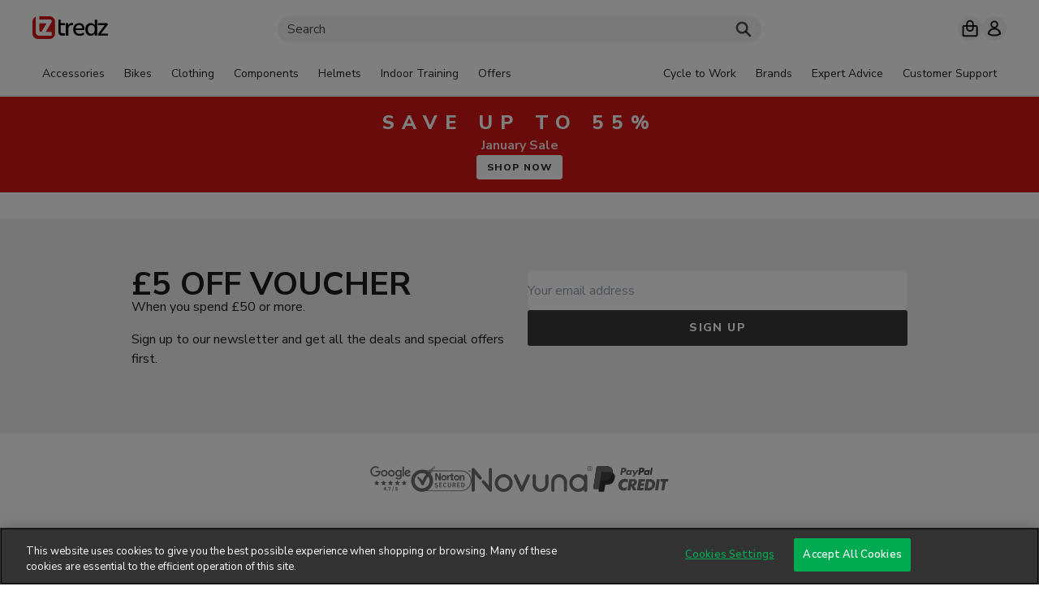

--- FILE ---
content_type: text/html; charset=utf-8
request_url: https://www.tredz.co.uk/.FSA-Headset-Bearing-ACB-TH-073E_94721.htm
body_size: 42884
content:


<!DOCTYPE html>
<html lang="en" class="velodrome product-comparison isdesktop">
<head>
    <!-- WN0MDWK0006EF -->
    <!-- tredz.co.uk@4.4.0 -->

    <script>!function(e){var t={};function n(r){if(t[r])return t[r].exports;var o=t[r]={i:r,l:!1,exports:{}};return e[r].call(o.exports,o,o.exports,n),o.l=!0,o.exports}n.m=e,n.c=t,n.d=function(e,t,r){n.o(e,t)||Object.defineProperty(e,t,{enumerable:!0,get:r})},n.r=function(e){"undefined"!=typeof Symbol&&Symbol.toStringTag&&Object.defineProperty(e,Symbol.toStringTag,{value:"Module"}),Object.defineProperty(e,"__esModule",{value:!0})},n.t=function(e,t){if(1&t&&(e=n(e)),8&t)return e;if(4&t&&"object"==typeof e&&e&&e.__esModule)return e;var r=Object.create(null);if(n.r(r),Object.defineProperty(r,"default",{enumerable:!0,value:e}),2&t&&"string"!=typeof e)for(var o in e)n.d(r,o,function(t){return e[t]}.bind(null,o));return r},n.n=function(e){var t=e&&e.__esModule?function(){return e.default}:function(){return e};return n.d(t,"a",t),t},n.o=function(e,t){return Object.prototype.hasOwnProperty.call(e,t)},n.p="",n(n.s=142)}({142:function(e,t,n){"use strict";n.r(t);n(258),n(257),n(256);var r=function(){try{var e=""+(new Date).getTime(),t=window.localStorage;if(t.setItem(e,e),t.getItem(e)!==e)throw new Error("local storage not available");return t.removeItem(e),t}catch(e){return{key:function(e){return null},getItem:function(e){return null},setItem:function(e,t){},removeItem:function(e){},clear:function(){}}}}(),o=function(e){return r.getItem(e)},u=function(e,t){try{r.setItem(e,t)}catch(e){console.log(e)}},c={key:function(e){return r.key(e)},getItem:o,getJson:function(e){try{return JSON.parse(o(e))}catch(e){return null}},setItem:u,setJson:function(e,t){t||(t={});var n=JSON.stringify(t);u(e,n)},removeItem:function(e){r.removeItem(e)},clear:function(){r.clear()}},a=window;a.Storage=c,a.loadScript=function(e,t){void 0===t&&(t=null);var n=document.createElement("script");n.type="text/javascript",n.addEventListener("load",function(e){void 0!==t&&t()}),n.defer=!0,n.src=e,document.getElementsByTagName("head")[0].appendChild(n)}},256:function(e,t){var n=document.querySelectorAll("html")[0];n.className=(n.className||"").replace("noJs","")},257:function(e,t){!function(e){var t=e.performance||{};t.now||(t.now=function(){}),t.mark||(t.mark=function(){}),t.measure||(t.measure=function(){}),t.getEntriesByType||(t.getEntriesByType=function(){}),t.getEntriesByName||(t.getEntriesByName=function(){}),t.clearMarks||(t.clearMarks=function(){}),t.clearMeasures||(t.clearMeasures=function(){}),e.performance=t}(window)},258:function(e,t){[Element.prototype,CharacterData.prototype,DocumentType.prototype].forEach(function(e){e.hasOwnProperty("remove")||Object.defineProperty(e,"remove",{configurable:!0,enumerable:!0,writable:!0,value:function(){null!==this.parentNode&&this.parentNode.removeChild(this)}})})}});</script>
    
  <meta charset="UTF-8" />
  <meta name="viewport" content="width=device-width, initial-scale=1.0" />
  <title>FSA Headset Bearing ACB TH-073E | Tredz Bikes</title>
<link rel="canonical" href="https://www.tredz.co.uk/.FSA-Headset-Bearing-ACB-TH-073E_94721.htm" data-hid="e3fa780">
<meta name="description" content="FSA Headset Bearing ACB TH-073E £17.99 or available with 0% APR finance on baskets over £99. All Spares are delivered free to the UK mainland*, 90 day returns & Price Match. Buy Now.">
<meta name="twitter:card" content="summary_large_image">
<meta name="twitter:site" content="@TredzBikes">
<meta name="twitter:title" content="FSA Headset Bearing ACB TH-073E | Tredz Bikes">
<meta name="twitter:description" content="FSA Headset Bearing ACB TH-073E £17.99 or available with 0% APR finance on baskets over £99. All Spares are delivered free to the UK mainland*, 90 day returns & Price Match. Buy Now.">
<meta name="twitter:image" content="https://assets.tredz.co.uk/prodimg/94721/1/resize=width:1000.jpg">
<meta name="twitter:image:alt" content="FSA Headset Bearing ACB TH-073E - Spares">
<script id="unhead:payload" type="application/json">{"title":"FSA Headset Bearing ACB TH-073E | Tredz Bikes"}</script>

  <link rel="modulepreload" crossorigin href="https://static.tredz.co.uk/4.4.0/vue/dist/dotnet/client/assets/ProductPage-0f93be3c.js"><link rel="modulepreload" crossorigin href="https://static.tredz.co.uk/4.4.0/vue/dist/dotnet/client/assets/ProductSlider-73dd5b18.js">
  <script>(function(){window.appConfig = {"siteEnvironment":"PRODUCTION","siteUrl":"https://www.tredz.co.uk","staticCdnUrl":"https://static.tredz.co.uk/4.4.0","dynamicCdnUrl":"https://assets.tredz.co.uk","useVelodromeChrome":true,"siteWideBanner":{"heading":"Save Up To 55%","subHeading":"<strong>January Sale</strong>","cta":"SHOP NOW","url":"/sale","theme":{"hexColor":"#D31716","textTheme":"Light"},"endDate":"2026-02-02T09:59:00"},"useXmasHat":false};localStorage.setItem('_requestVerificationToken', 'u6A6VGr0s3u5FgE5RP2N9LP9hp6DFxS2dqN8iF6NGqfDhLlC68HZ_NrpF9Ox4lCnwmL7p-e3vn8JqUhKhKCtLcpi080YSZaTYhCkzvGznA01');})()</script>
  <script>
    (function (w) {
      var listeners = {};
      w.velodrome = {
        listeners: listeners,
        on: function (eventName, fn) {
          if (!listeners[eventName]) listeners[eventName] = [];
          listeners[eventName].push(fn);
        }
      };
    })(window);
  </script>
  <script>
    (function (w) {
      var appConfig = w.appConfig || {};
      w.__toCdnUrl = function (url) {
        return (appConfig.staticCdnUrl || '') + '/vue/dist/dotnet/client/' + url;
      }
    })(window);
  </script>
  
  <script>
    (function(i, r) {
      i[r] = i[r] || function() {
        (i[r].q = i[r].q || []).push(arguments)
      };
    })(window, 'ga');
    ga('create', 'UA-378988-1', 'auto');
    ga('require', 'ec');
    
    function isLocalStorageAvailable(ls) {
      try {
        var uid = '1768280955779';
        ls.setItem(uid, uid);
        ls.removeItem(uid);
        return true;
      } catch(err) {
        return false;
      }
    }

    function getJson(ls, key) {
      try {
        return JSON.parse(ls.getItem(key));
      } catch(err) {
        return null;
      }
    }
    
    (function() {
      var s = window.localStorage;
      if(isLocalStorageAvailable(s)) {
        var events = getJson(s, 'ga-onload');
        if(events) {
          for(var i = 0; i < events.length; i++) {
            var o = events[i];
            ga('send', 'event', o.category, o.action, o.label);
          }
        }
        s.removeItem('ga-onload');
      }
    })();
    window.googleOptimizedValues = '';
  </script>
  <!-- Google Tag Manager -->
  <script>(function(w,d,s,l,i){w[l]=w[l]||[];w[l].push({'gtm.start':
  new Date().getTime(),event:'gtm.js'});var f=d.getElementsByTagName(s)[0],
  j=d.createElement(s),dl=l!='dataLayer'?'&l='+l:'';j.async=true;j.src=
  'https://www.googletagmanager.com/gtm.js?id='+i+dl;f.parentNode.insertBefore(j,f);
  })(window,document,'script','dataLayer','GTM-PNRZPM');</script>
  <!-- End Google Tag Manager -->
  <script type="module" crossorigin src="https://static.tredz.co.uk/4.4.0/vue/dist/dotnet/client/assets/index.app-527d72b7.js"></script>
  <link rel="stylesheet" href="https://static.tredz.co.uk/4.4.0/vue/dist/dotnet/client/assets/index.app-5ab9c566.css">

    
    <link rel="apple-touch-icon" sizes="180x180" href="https://assets.tredz.co.uk/apple-touch-icon.png?v=4" />
    <link rel="icon" type="image/png" href="https://assets.tredz.co.uk/favicon-32x32.png?v=4" sizes="32x32">
    <link rel="icon" type="image/png" href="https://assets.tredz.co.uk/favicon-16x16.png?v=4" sizes="16x16">
    <link rel="shortcut icon" href="https://assets.tredz.co.uk/favicon.ico?v=4" type="image/x-icon" />
    <link rel="mask-icon" href="https://assets.tredz.co.uk/safari-pinned-tab.svg?v=4" color="#db2727">
    
    <link href="https://static.tredz.co.uk/4.4.0/assets/styles/velodrome.css" rel="stylesheet" type="text/css" />
    <link href="https://fonts.googleapis.com/css?family=Source+Sans+Pro:400,400i,600,700,700i|Zilla+Slab:700i|Nunito+Sans:ital,wght@0,400;0,600;0,700;0,800;0,900;1,400;1,700;1,900&display=swap" rel="stylesheet">
</head>

<body class="  ">
    <input type="hidden" Id="dynamic-cdn-url" value="https://assets.tredz.co.uk" />
    <input type="hidden" Id="static-cdn-url" value="https://static.tredz.co.uk/4.4.0" />


  
  <!-- Google Tag Manager (noscript) -->
  <noscript><iframe src="https://www.googletagmanager.com/ns.html?id=GTM-PNRZPM"
  height="0" width="0" style="display:none;visibility:hidden"></iframe></noscript>
  <!-- End Google Tag Manager (noscript) -->
  <script>window.INITIAL_DATA = {"menuStore":{"shopMenuLevelOneModel":{"id":"clrrpdfgh0zlu0bmjg33vajv5","children":[{"id":"cls20fbon0xza0amp29dhulgu","title":"Accessories","url":"\u002Fbike-accessories","icon":{"id":"clsd1ta9y820q0bmmnoqmurih","mimeType":"image\u002Fjpeg","url":"https:\u002F\u002Feu-west-2.graphassets.com\u002FAHQlflCm6SFq4UMvND8hXz\u002FVh3XoKNrTlOeMcgdPoic","width":800,"height":800,"altText":""},"image":{"id":"clrujta3v0riy0cl60xg4n552","mimeType":"image\u002Fjpeg","url":"https:\u002F\u002Feu-west-2.graphassets.com\u002FAHQlflCm6SFq4UMvND8hXz\u002Fcoj7emAnR0uT19iZrMHf","width":4252,"height":2835,"altText":null},"stackedImageLayout":null},{"id":"clrrpnbi411mx0bl69pb5ao97","title":"Bikes","url":"\u002Fbikes","icon":{"id":"clrte6vr01vsu0bmhu3k6hwvy","mimeType":"image\u002Fjpeg","url":"https:\u002F\u002Feu-west-2.graphassets.com\u002FAHQlflCm6SFq4UMvND8hXz\u002FawS1doiiSTebIkIOVKLc","width":800,"height":800,"altText":""},"image":{"id":"clrt62uv19ivj0amh59a5rr0x","mimeType":"image\u002Fjpeg","url":"https:\u002F\u002Feu-west-2.graphassets.com\u002FAHQlflCm6SFq4UMvND8hXz\u002FxbDYe9JrSmIhiMwgFgJS","width":3672,"height":2448,"altText":null},"stackedImageLayout":null},{"id":"cls20gzqn0yt40cmfkv3k6wac","title":"Clothing","url":"\u002Fcycling-clothing","icon":{"id":"clsd1x1iy7zqn0amjxxmozjzw","mimeType":"image\u002Fjpeg","url":"https:\u002F\u002Feu-west-2.graphassets.com\u002FAHQlflCm6SFq4UMvND8hXz\u002FpvvWbKOmQFyuOgemS1kE","width":800,"height":800,"altText":""},"image":{"id":"clsbwp5gyexm70bmmw00vbt82","mimeType":"image\u002Fjpeg","url":"https:\u002F\u002Feu-west-2.graphassets.com\u002FAHQlflCm6SFq4UMvND8hXz\u002FuzDznBajQhuHocSIzEIm","width":4264,"height":2843,"altText":"Jerseys"},"stackedImageLayout":null},{"id":"clrrzo6vt11yh0bmn7611yoid","title":"Components","url":"\u002Fbicycle-components","icon":{"id":"clsd1w4ko821i0amo9lo2rogg","mimeType":"image\u002Fjpeg","url":"https:\u002F\u002Feu-west-2.graphassets.com\u002FAHQlflCm6SFq4UMvND8hXz\u002FsDQGV18sSHKTfvlO8xlk","width":800,"height":800,"altText":""},"image":{"id":"clrurpmji2l1f0bmnkphn8c95","mimeType":"image\u002Fjpeg","url":"https:\u002F\u002Feu-west-2.graphassets.com\u002FAHQlflCm6SFq4UMvND8hXz\u002F2RXiHI59TLyqruKb12pY","width":3742,"height":2495,"altText":null},"stackedImageLayout":null},{"id":"cls0s03zv5fcq0bmgc19s7l3k","title":"Helmets","url":"\u002Fbicycle-helmets","icon":{"id":"clsd1v4cf81o30amopov738x8","mimeType":"image\u002Fjpeg","url":"https:\u002F\u002Feu-west-2.graphassets.com\u002FAHQlflCm6SFq4UMvND8hXz\u002FCNJdUTctTZe26BnFzp3e","width":800,"height":800,"altText":""},"image":{"id":"clsafvbso2m4a0al40q4v8xzk","mimeType":"image\u002Fjpeg","url":"https:\u002F\u002Feu-west-2.graphassets.com\u002FAHQlflCm6SFq4UMvND8hXz\u002FQWsrJqh6TEuMjSMJxJdM","width":2735,"height":1823,"altText":null},"stackedImageLayout":null},{"id":"clrs209pl1lhb0bmnz5n7qu0l","title":"Indoor Training","url":null,"icon":{"id":"clsd1udko826a0bmmnquctxke","mimeType":"image\u002Fjpeg","url":"https:\u002F\u002Feu-west-2.graphassets.com\u002FAHQlflCm6SFq4UMvND8hXz\u002FVC3qsFNeRweOj3DTIwpX","width":800,"height":800,"altText":""},"image":{"id":"cls0a56m6263h0bmnu19pgk0v","mimeType":"image\u002Fjpeg","url":"https:\u002F\u002Feu-west-2.graphassets.com\u002FAHQlflCm6SFq4UMvND8hXz\u002FLmTmSeZXSfmja9ntofzL","width":5904,"height":3936,"altText":null},"stackedImageLayout":null},{"id":"clrt2e5qm8tzt0bmnyvxvj8ht","title":"Offers","url":null,"icon":{"id":"clsd25re2816f0amjdrgn9q0x","mimeType":"image\u002Fjpeg","url":"https:\u002F\u002Feu-west-2.graphassets.com\u002FAHQlflCm6SFq4UMvND8hXz\u002F5Gp2pyN2Su2yXclXsNsW","width":800,"height":800,"altText":""},"image":{"id":"cls0g2oi23j1i0bmn2j18vio2","mimeType":"image\u002Fjpeg","url":"https:\u002F\u002Feu-west-2.graphassets.com\u002FAHQlflCm6SFq4UMvND8hXz\u002F8gaHARXeQcuvbU1V1o5c","width":3396,"height":2264,"altText":null},"stackedImageLayout":null}]},"shopMenuModel":undefined,"supportMenuLevelOneModel":{"id":"clrrpdwg80zr10bmjodnbquwc","children":[{"id":"clrt2iecq8umw0bmn9ofl15ns","title":"Cycle to Work","url":"\u002Fhelp-advice\u002Fcustomer-service\u002Fshopping-services\u002Fcycle-to-work","icon":null,"image":null,"stackedImageLayout":null},{"id":"clrszx5cl8aqz0amh9z73v3bf","title":"Brands","url":"\u002Fhelp-advice\u002Fguides-reviews\u002Fbrand-highlights","icon":null,"image":{"id":"cls0g246u3bl80bmgjapak7dm","mimeType":"image\u002Fjpeg","url":"https:\u002F\u002Feu-west-2.graphassets.com\u002FAHQlflCm6SFq4UMvND8hXz\u002FgOr2DPILS36Q5xJwlYo3","width":4584,"height":3056,"altText":null},"stackedImageLayout":true},{"id":"clrrpfuif108p0bmjqryutng7","title":"Expert Advice","url":"\u002Fhelp-advice","icon":null,"image":null,"stackedImageLayout":null},{"id":"clrt2hy2o8rl30cmgaiocdxd3","title":"Customer Support","url":"\u002Fhelp-advice\u002Fcustomer-service","icon":null,"image":null,"stackedImageLayout":null}]},"supportMenuModel":undefined},"headerStore":{"hidden":false},"accountStore":{"customerDetails":{"id":0,"firstName":null,"lastName":null,"email":null,"phoneNumber":null,"guid":"00000000-0000-0000-0000-000000000000","loggedIn":false,"discountSchemeMember":false,"financeAvailable":false,"cycleToWorkAvailable":false,"discountsAvailable":false},"myAccountPageModel":undefined,"orderDetails":undefined,"orders":undefined,"savedAddresses":undefined,"savedCards":undefined,"stockNotifications":undefined,"trackOrderDetails":undefined,"vouchers":undefined},"siteWideBannerStore":{"serverTime":1768280955714},"homePageStore":{"campaignFetched":false,"homePageModel":undefined},"campaignStore":{"campaign":undefined,"discountDetails":undefined,"voucherErrorNotification":undefined,"_serverRenderedCountdownStartTicks":undefined},"basketStore":{"_basket":undefined,"_order":undefined,"basketFinanceOptions":undefined,"billingAddress":undefined,"billingAsShipping":true,"contactDetails":undefined,"countries":undefined,"page":undefined,"selectedOrderHandoverType":0,"selectedPaymentProvider":undefined,"shippingAddress":undefined,"shippingMethodId":undefined,"shippingMethods":undefined},"checkoutPageStore":{"completePage":undefined,"detailsPage":undefined,"faq":undefined,"paymentPage":undefined,"shippingPage":undefined},"collectionPointStore":{"mapCenter":undefined,"selectedCollectionPointId":undefined,"preSelectedCollectionPointDto":undefined},"collectionPointStorePrivate":{"collectionPointProviderModels":undefined},"productStore":{"productPageModel":{"id":"clibmh2at44rq0bmg37qci7pe","productVariationGroups":[{"id":"clibmh2d744se0bmg6omjiei5","type":"colour","label":"Select a colour","errorLabel":"Please select a colour"},{"id":"clibmh2de44sg0bmgafn26t6u","type":"size","label":"Select a size","errorLabel":"Please select a size"},{"id":"clibmh2dm44si0bmgb2yui7mv","type":"option","label":"Select an option","errorLabel":"Please select an option"}],"productStockStatus":{"placeholderMessage":{"type":"default","title":null,"message":"Select a product option to see availability"},"product":{"default":{"type":"default","title":null,"message":"Usually dispatched in {despatchRange} working days"},"warehouse":{"type":"success","title":"In Stock","message":"Dispatched in {despatchRange} working days"},"supplier":{"type":"warning","title":"Available with supplier","message":"Usually dispatched in {despatchRange} working days"},"preorder":{"type":"info","title":"Pre-Order","message":"We are expecting this to become available on {supplierDueInDate}"},"preorderUndetermined":{"type":"info","title":"Pre-Order","message":"This item is on pre-order with our supplier and we are unable to give any estimate on due dates. Please contact us for further information"}},"productRequiresAssembly":{"default":{"type":"default","title":null,"message":"Usually built & dispatched in {despatchRange} working days"},"warehouse":{"type":"success","title":"In Stock","message":"Built and dispatched in {despatchRange} working days"},"supplier":{"type":"warning","title":"Available with supplier","message":"Usually built & dispatched in {despatchRange} working days"},"preorder":{"type":"info","title":"Pre-Order","message":"We are expecting this to become available on {supplierDueInDate}"},"preorderUndetermined":{"type":"info","title":"Pre-Order","message":"This item is on pre-order with our supplier and we are unable to give any estimate on due dates. Please contact us for further information"}},"productDigital":{"default":{"type":"default","title":null,"message":"Normally delivered by email same day"},"warehouse":{"type":"success","title":"Delivered by email","message":"Sent to your email address"},"supplier":{"type":"warning","title":"Available with supplier","message":"Usually delivered by email in {despatchRange} working days"},"preorder":{"type":"info","title":"Pre-Order","message":"We are expecting this to become available on {supplierDueInDate}"},"preorderUndetermined":{"type":"info","title":"Pre-Order","message":"This item is on pre-order with our supplier and we are unable to give any estimate on due dates. Please contact us for further information"}},"lowStockWarning":{"type":"warning","title":null,"message":"We only have \u003Cstrong\u003E{warehouse}\u003C\u002Fstrong\u003E left in stock"},"lowStockWarningMoreAvailable":{"type":"warning","title":null,"message":"We only have \u003Cstrong\u003E{warehouse}\u003C\u002Fstrong\u003E left in stock - More stock at supplier"},"outOfStock":{"type":"warning","title":"Out of Stock","message":{"html":"\u003Cp\u003EReceive an email to the address displayed below when this item is back in stock.\u003C\u002Fp\u003E"},"messageGuest":{"html":"\u003Cp\u003EEnter your email for us to notify you when it is back in stock.\u003C\u002Fp\u003E"},"email":{"label":"Email Address","validationHint":null,"hint":null,"placeholder":"Email Address"},"newsletter":{"label":null,"hint":null,"valueLabel":"Please tick this box if you want to hear from us about great offers, new products and helpful reminders."},"submitButton":{"label":"Notify me when in stock"},"confirmationMessage":{"html":"\u003Cp\u003EWhen this item comes back in stock you will be emailed. You can check any updates in the stock notification area of your account.\u003C\u002Fp\u003E"},"confirmationMessageGuest":{"html":"\u003Cp\u003EWhen this item comes back in stock you will be emailed. To manage your stock notifications, please visit the link at the bottom of your stock notification confirmation email.\u003C\u002Fp\u003E"},"confirmationButton":{"label":"Go to stock notifications"}},"comingSoon":{"type":"info","title":"Coming Soon","message":{"html":"\u003Cp\u003EReceive an email to the address displayed below when this item is available.\u003C\u002Fp\u003E"},"messageGuest":{"html":"\u003Cp\u003EEnter your email for us to notify you when it is available.\u003C\u002Fp\u003E"},"email":{"label":null,"validationHint":null,"hint":null,"placeholder":"Email Address"},"newsletter":{"label":null,"hint":null,"valueLabel":"Please tick this box if you want to hear from us about great offers, new products and helpful reminders."},"submitButton":{"label":"Notify me when in stock"},"confirmationMessage":{"html":"\u003Cp\u003EWhen this item becomes available you will be emailed. You can check any updates in the stock notification area of your account.\u003C\u002Fp\u003E"},"confirmationMessageGuest":{"html":"\u003Cp\u003EWhen this item becomes available you will be emailed. To manage your stock notifications, please visit the link at the bottom of your stock notification confirmation email.\u003C\u002Fp\u003E"},"confirmationButton":{"label":"Go to stock notifications"}},"christmasAvailability":{"productAvailable":{"title":"Christmas Delivery","message":"Available for Christmas Delivery"},"productNotAvailable":{"title":"Christmas Delivery","message":"Not guaranteed for Christmas Delivery"},"productUndetermined":{"title":"Christmas Delivery","message":"Select an option for Christmas availability"},"selectedVariantAvailable":{"title":"Christmas Delivery","message":"Delivered in time for Christmas"},"selectedVariantNotAvailable":{"title":"Christmas Delivery","message":"\u003Cstrong\u003ENot guaranteed\u003C\u002Fstrong\u003E to be delivered in time for Christmas"}}},"stockNotificationCallbacks":{"cancel":{"iconType":"success","title":"Notification Removed","message":{"html":"\u003Cp\u003EYour stock notification has been removed\u003C\u002Fp\u003E"}},"outOfStock":{"iconType":"info","title":"Out of Stock","message":{"html":"\u003Cp\u003ESorry, but this item has already sold out again. Please sign up for another notification if you would like to know when it&#39;s next available.\u003C\u002Fp\u003E"}}},"priceDetails":{"financeLabelTemplate":"From {£:cost} PM {apr}% APR","financeCalculatorCta":{"label":"View finance options"}},"addToBasketCta":{"label":"Add to Basket"},"primaryConvincerFaq":{"id":"clibmmqk548340bla35tptcul","title":"Product Page Primary Convincers","faqQuestions":[]},"secondaryConvincerFaq":{"id":"clibmpzun3zqk0bmlvxvsorhj","title":"Product Page Secondary Convincers","faqQuestions":[{"__typename":"FaqQuestion","id":"clibmmizn3zhm0bml24itzopc","question":"Cycle to Work","summary":"Save up to 42% on applicable products","body":{"html":"\u003Cp\u003ECycle to Work is a salary sacrifice scheme, where you can save up to 42% off a new Bike and Safety equipment. This means the cost is deducted from your salary as a non-cash benefit, so you save on tax and national insurance.\u003C\u002Fp\u003E\u003Cp\u003EHere at Tredz, we accept Cycle to Work vouchers from all national schemes. For more information click \u003Ca title=\"\u002Fhelp-advice\u002Fcustomer-service\u002Fshopping-services\u002Fcycle-to-work\" href=\"\u002Fhelp-advice\u002Fcustomer-service\u002Fshopping-services\u002Fcycle-to-work\"\u003Ehere\u003C\u002Fa\u003E.\u003C\u002Fp\u003E"}},{"__typename":"FaqQuestion","id":"cm791slgy0skd07lfdix3ep7g","question":"Reserve Your Cycle to Work Bike","summary":"Reserve your bike and lock in the price today","body":{"html":"\u003Cp\u003EWe understand that the Cycle to Work process can be a little slower than we would all like - so to help you pick the perfect ride, we&#39;re now offering FREE Cycle to Work Reservations on any in stock bike (T&amp;C&#39;s apply). Simply speak to a member of our Online Bike Experts Team via Live Chat to discuss your reservation. Find out more \u003Ca title=\"\u002Fhelp-advice\u002Fcustomer-service\u002Fshopping-services\u002Fcycle-to-work\" href=\"\u002Fhelp-advice\u002Fcustomer-service\u002Fshopping-services\u002Fcycle-to-work\"\u003Ehere\u003C\u002Fa\u003E.\u003C\u002Fp\u003E"}},{"__typename":"FaqQuestion","id":"clzcwsara1txw07miwiew0wzo","question":"0% APR Finance","summary":"Finance available on most items over £99","body":{"html":"\u003Cp\u003EAt Tredz we make finance easy. You can choose from a range of flexible finance repayments from 6 months up to 48 months, choose to place a deposit and pay the balance on finance. Go with a 0% APR finance deal with absolutely no interest on payments, or a 9.9% APR Buy Now Pay later option with a choice of 12 or 24 deferred payment options, or a longer-term 14.9% APR option with lower monthly payments. For more information click \u003Ca title=\"\u002Fhelp-advice\u002Fcustomer-service\u002Fshopping-services\u002Fbike-finance\" href=\"\u002Fhelp-advice\u002Fcustomer-service\u002Fshopping-services\u002Fbike-finance\"\u003Ehere\u003C\u002Fa\u003E.\u003C\u002Fp\u003E"}},{"__typename":"FaqQuestion","id":"cl6c3bomq96iu0bmo7cvrdg1o","question":"Free standard UK delivery on orders over £50","summary":"Standard UK delivery £2.95 on orders under £50","body":{"html":"\u003Cp\u003E\u003Cem\u003EWe offer a fast, high-quality delivery service with flexible options to suit your schedule - including free delivery\u003C\u002Fem\u003E\u003Cstrong\u003E*\u003C\u002Fstrong\u003E\u003Cem\u003E over £50, next day delivery, Click &amp; Collect, and now 24\u002F7 InPost locker delivery for qualifying orders. Learn more about \u003C\u002Fem\u003E\u003Ca rel=\"noreferrer noopener\" class=\"fui-Link ___1q1shib f2hkw1w f3rmtva f1ewtqcl fyind8e f1k6fduh f1w7gpdv fk6fouc fjoy568 figsok6 f1s184ao f1mk8lai fnbmjn9 f1o700av f13mvf36 f1cmlufx f9n3di6 f1ids18y f1tx3yz7 f1deo86v f1eh06m1 f1iescvh fhgqx19 f1olyrje f1p93eir f1nev41a f1h8hb77 f1lqvz6u f10aw75t fsle3fq f17ae5zn\" target='_blank' id=\"menur4qk\" title=\"https:\u002F\u002Fwww.tredz.co.uk\u002Fhelp-advice\u002Fcustomer-service\u002Fdelivery-returns\u002Fdelivery-info#inpost\" href=\"https:\u002F\u002Fwww.tredz.co.uk\u002Fhelp-advice\u002Fcustomer-service\u002Fdelivery-returns\u002Fdelivery-info#inpost\"\u003E\u003Cem\u003EInPost\u003C\u002Fem\u003E\u003C\u002Fa\u003E\u003Cbr\u003E\u003Cbr\u003E*\u003Cem\u003ECourier deliveries to Northern Ireland, Isle of Man, Isle of Wight, Channel Islands and the Scottish Highlands\u002FIslands will incur a charge.\u003C\u002Fem\u003E\u003C\u002Fp\u003E"}},{"__typename":"FaqQuestion","id":"cl6c3goj69kiy0el90t87hsia","question":"Price Match","summary":"If you find the same product cheaper, simply follow these steps","body":{"html":"\u003Cp\u003EAt Tredz, we’re committed to bringing you the best products at the best prices. If you find a product cheaper elsewhere, simply contact us for an immediate response using our live chat service. \u003Ca class=\"open-live-chat\" title=\"#\" href=\"#\"\u003EClick here to discuss your price match with an agent now\u003C\u002Fa\u003E for help.\u003C\u002Fp\u003E\u003Cp\u003ESubject to \u003Ca title=\"https:\u002F\u002Fwww.tredz.co.uk\u002Fhelp-advice\u002Fcustomer-service\u002Fuseful-info\u002Fprice-match\" href=\"https:\u002F\u002Fwww.tredz.co.uk\u002Fhelp-advice\u002Fcustomer-service\u002Fuseful-info\u002Fprice-match\"\u003ETerms and Conditions\u003C\u002Fa\u003E\u003C\u002Fp\u003E"}},{"__typename":"FaqQuestion","id":"cl6c3b8wm9f600el9gnybgh9y","question":"Returns","summary":"90 day hassle free returns","body":{"html":"\u003Cp\u003EAt Tredz, if you are not 100% happy with your order, then you can use our simple hassle free returns service. Simply return the item new and unused in the manufacturers original packaging within 90 days of purchase. Bikes and larger items are collected by courier.\u003C\u002Fp\u003E"}},{"__typename":"FaqQuestion","id":"clibmnslh485m0bla9485xe3w","question":"All Bikes Fully Built","summary":"Free of charge Bike Build and 16-point inspection check","body":{"html":"\u003Cp\u003EWhen you receive your bike, all you&#39;ll need to do is unpack it, attach the pedals, turn the handlebars and ride.\u003C\u002Fp\u003E\u003Cp\u003ETo help you get started we have put together a handy Bike Building Guide, click \u003Ca title=\"\u002Fhelp-advice\u002Fcustomer-service\u002Fuseful-info\u002Fbike-build\" href=\"\u002Fhelp-advice\u002Fcustomer-service\u002Fuseful-info\u002Fbike-build\"\u003Ehere\u003C\u002Fa\u003E. \u003C\u002Fp\u003E"}}]},"descriptionTitle":"Product Description","disclaimer":{"html":"\u003Cp\u003E\u003Cstrong\u003EOccasionally, without notice, manufacturers change product design and\u002For specifications.\u003C\u002Fstrong\u003E\u003C\u002Fp\u003E"},"specificationTitle":"Specification","sizingTitle":"Sizing","reviewsTitle":"Customer Reviews and Q&A's","yotpoPlaceholder":{"id":"cljrr6ur125q70bl70d818uex","body":{"html":"\u003Cp\u003ECustomer reviews and Q&amp;A&#39;s are disabled because you declined functional cookies.\u003C\u002Fp\u003E\u003Cp\u003ETo enable reviews and Q&amp;A&#39;s click the &#39;Cookie Settings&#39; button below and enable \u003Cstrong\u003Efunctional\u003C\u002Fstrong\u003E cookies.\u003C\u002Fp\u003E"},"button":{"label":"Cookie Settings"}},"alternateProductSlider":{"id":"clibmj1yl450f0bmglmdaigds","title":"You May Also Like","manualProducts":[],"strategy":"Default","cardType":null},"newsletterSignupBanner":{"id":"cljrr492f25mf0bl7tydphws8","title":"£5 off voucher","strapline1":"Sign up to our newsletter","strapline2":"Get all the deals and special offers first","emailInputPlaceholderText":"Your email address","buttonLabel":"Sign up","signUpSuccessMessage":"Check your email for your voucher code!"},"outOfStockPanel":{"id":"clibmh2e044sn0bmgg5zgn6aa","title":"No longer available","message":{"html":"\u003Cp\u003ESorry you missed the \u003Cstrong\u003E{productName}\u003C\u002Fstrong\u003E.\u003C\u002Fp\u003E\u003Cp\u003EThis product is no longer available.\u003C\u002Fp\u003E"},"messageSuccessor":{"html":"\u003Cp\u003ESorry you missed the \u003Cstrong\u003E{productName}\u003C\u002Fstrong\u003E.\u003C\u002Fp\u003E\u003Cp\u003EThere&#39;s a newer version of this product now available.\u003C\u002Fp\u003E"},"searchLinkTitle":"We have lots of other options available for you:","searchLinkTitleSuccessor":"We also have lots of other options for you:","searchLinkSameManufacturerAndCategory":"Search all {manufacturer} {category}","searchLinkSimilarlyPriced":"Search similarly priced {category} ({£:compact:lowerPrice}-{£:compact:upperPrice})","alternateProductSlider":{"id":"clibmjkah47z00bla11oxmqsk","title":"Top Rated Similar Products","manualProducts":[],"strategy":"Default","cardType":null}}},"product":{"id":289480,"uri":"\u002F.FSA-Headset-Bearing-ACB-TH-073E_94721.htm","externalId":94721,"name":"Headset Bearing ACB TH-073E","shortDescription":"","description":"\u003Cdiv\u003E\u003Cb\u003EKey Features:\u003C\u002Fb\u003E\u003C\u002Fdiv\u003E\u003Cul\u003E\u003Cli\u003EOutside Diameter: 51.8mm\u003C\u002Fli\u003E\u003Cli\u003EInside Diameter: 40.0mm\u003C\u002Fli\u003E\u003Cli\u003EHeight: 8.0mm\u003C\u002Fli\u003E\u003Cli\u003EInside Angle: 36°\u003C\u002Fli\u003E\u003Cli\u003EOutside Angle: 45°\u003C\u002Fli\u003E\u003C\u002Ful\u003E","deleted":false,"categories":"Parts And Components \u002F Headsets \u002F Spares","manufacturer":{"id":242,"externalId":0,"name":"FSA","logo":{"url":"https:\u002F\u002Fassets.tredz.co.uk\u002Fassets\u002Fimages\u002Fbrand\u002Ffsa_logo.png","metaData":null}},"gender":"MensOrUnisex","price":{"fromRrp":17.99,"fromPrice":17.99,"toPrice":17.99,"isDiscountSame":true,"discountPercentage":0,"isEligibleForDiscount":false},"reviews":{"score":4.5,"count":6},"category":{"id":419,"name":"Spares","genericType":"Unknown"},"productCategoryTypes":[],"skus":[{"id":289481,"externalId":94721,"uri":"\u002F.FSA-Headset-Bearing-ACB-TH-073E_94721.htm?sku=334008","skuId":334008,"name":"Headset Bearing ACB TH-073E","manufacturer":{"id":242,"externalId":0,"name":"FSA","logo":{"url":"https:\u002F\u002Fassets.tredz.co.uk\u002Fassets\u002Fimages\u002Fbrand\u002Ffsa_logo.png","metaData":null}},"category":{"id":0,"name":"Parts And Components \u002F Headsets \u002F Spares","genericType":"Unknown"},"price":{"rrp":17.99,"list":17.99,"taxRate":20,"price":17.99,"net":15},"stock":{"status":"Supplier","warehouse":0,"supplier":6,"total":6},"images":[{"url":"https:\u002F\u002Fassets.tredz.co.uk\u002Fprodimg\u002F94721\u002F1\u002Fresize=width:1000.jpg","metaData":{"height":1401,"imageLayout":"Inset","width":2241}}],"variations":[{"type":"option","label":"Option","value":"1.1\u002F2\" | 51.8mm | 36° x 45°"}],"shippingRange":{"dispatch":{"days":{"min":5,"max":6},"date":{"min":"2026-01-18T00:00:00+00:00","max":"2026-01-19T00:00:00+00:00"}},"delivery":null,"requiresAssembly":false,"digitalIntangible":false,"supplierDueInDate":null},"christmasAvailability":"Inactive","estimatedInStock":null,"barcode":"4712010069705"}],"videos":[],"isDiscontinued":false,"successorProductExternalId":0,"similarProductSearchDetails":{"similarCategoryManufacturerUrl":"\u002Fbike-headset-spares?brand=fsa","similarCategoryWithPriceUrl":"\u002Fbike-headset-spares?price=8-28","lowerBoundPrice":8,"upperBoundPrice":28},"productAttributes":[{"name":"product_gender","displayName":"Gender","isSpecification":false,"attributeType":"SimpleSelect","value":"men_unisex","displayValue":"Mens or Unisex"},{"name":"parts_headset_options","displayName":"Headset Part Options","isSpecification":false,"attributeType":"SimpleSelect","value":"spares","displayValue":"Spares"},{"name":"product_exempt_from_discount","displayName":"Exempt from Discount","isSpecification":false,"attributeType":"YesNo","value":"0","displayValue":"0"},{"name":"product_legacy_category","displayName":"Legacy Category","isSpecification":false,"attributeType":"Text","value":"Parts And Components\\Headsets\\Spares","displayValue":"Parts And Components\\Headsets\\Spares"},{"name":"product_year","displayName":"Year","isSpecification":false,"attributeType":"SimpleSelect","value":"2021","displayValue":"2021"},{"name":"product_manufacturer_size","displayName":"Manufacturer Size","isSpecification":false,"attributeType":"Text","value":"1.1\u002F2\" | 51.8mm | 36° x 45°","displayValue":"1.1\u002F2\" | 51.8mm | 36° x 45°"},{"name":"cat1","displayName":"Category Level 1","isSpecification":false,"attributeType":"SimpleSelect","value":"parts_and_components","displayValue":"Parts And Components"},{"name":"cat2","displayName":"Category Level 2","isSpecification":false,"attributeType":"SimpleSelect","value":"headsets","displayValue":"Headsets"},{"name":"cat3","displayName":"Category Level 3","isSpecification":false,"attributeType":"SimpleSelect","value":"spares","displayValue":"Spares"}],"breadcrumb":{"items":[{"name":"Parts And Components","url":"\u002Fbicycle-components"},{"name":"Headsets","url":"\u002Fbike-headsets"},{"name":"Spares","url":"\u002Fbike-headset-spares"}]},"sizeGuide":{"html":null,"usizy":false},"promotion":null,"cmsContent":{},"productMetaData":{"title":"FSA Headset Bearing ACB TH-073E | Tredz Bikes","description":"FSA Headset Bearing ACB TH-073E £17.99 or available with 0% APR finance on baskets over £99. All Spares are delivered free to the UK mainland*, 90 day returns & Price Match. Buy Now."}},"selectedVariations":{"option":"1.1\u002F2\" | 51.8mm | 36° x 45°"},"financeOptions":undefined,"reviews":[{"title":"Excellent customer service","content":"It’s so rare to find a store with real live people who help you choose the correct part. Thank you Tredz!","rating":5,"votesUp":0,"votesDown":0,"reviewerName":"John D.","createdOnUtc":"2022-04-25T18:27:47"},{"title":"Great","content":"Great product, great delivery, great supplier. Great!!!","rating":5,"votesUp":0,"votesDown":0,"reviewerName":"Anonymous","createdOnUtc":"2020-08-12T00:00:00"},{"title":"Does what it says on the tin","content":"What can you say? The onslaught of water and grime, especially on the lower bearing revealed its hand with a rust and slightly graunchy experiment. Thus the search for the right bearing. With some bike brands easier said than done. Thus finding my way to these ‘shores’ so to speak. Eh voila! Smooth steering the same can’t.be said of my riding. Suoplessse it an’t","rating":5,"votesUp":0,"votesDown":0,"reviewerName":"Anonymous","createdOnUtc":"2017-10-03T00:00:00"},{"title":"Replacement Bearing","content":"Bought this as original on my Whyte T130 was shot. Easy to fit and steering much smoother but too early to comment about longevity.","rating":4,"votesUp":0,"votesDown":0,"reviewerName":"James F.","createdOnUtc":"2021-04-20T19:04:50"},{"title":"As expected","content":"Good product. Fast efficient service as usual. Will update once I have a few miles on the road","rating":4,"votesUp":0,"votesDown":0,"reviewerName":"Anonymous","createdOnUtc":"2019-06-27T00:00:00"},{"title":"Does it’s job","content":"can’t really be faulted for the price, just in the UK if you actually go out and ride it’s going to get wet and full of dirt fairly quickly so they do need checking and putting in new grease or replacing fairly often...","rating":4,"votesUp":0,"votesDown":0,"reviewerName":"Anonymous","createdOnUtc":"2018-03-09T00:00:00"}],"complementaryProducts":undefined,"successorProduct":undefined,"productArticles":undefined,"result":{"ok":true,"err":false,"val":{"id":289480,"uri":"\u002F.FSA-Headset-Bearing-ACB-TH-073E_94721.htm","externalId":94721,"name":"Headset Bearing ACB TH-073E","shortDescription":"","description":"\u003Cdiv\u003E\u003Cb\u003EKey Features:\u003C\u002Fb\u003E\u003C\u002Fdiv\u003E\u003Cul\u003E\u003Cli\u003EOutside Diameter: 51.8mm\u003C\u002Fli\u003E\u003Cli\u003EInside Diameter: 40.0mm\u003C\u002Fli\u003E\u003Cli\u003EHeight: 8.0mm\u003C\u002Fli\u003E\u003Cli\u003EInside Angle: 36°\u003C\u002Fli\u003E\u003Cli\u003EOutside Angle: 45°\u003C\u002Fli\u003E\u003C\u002Ful\u003E","deleted":false,"categories":"Parts And Components \u002F Headsets \u002F Spares","manufacturer":{"id":242,"externalId":0,"name":"FSA","logo":{"url":"https:\u002F\u002Fassets.tredz.co.uk\u002Fassets\u002Fimages\u002Fbrand\u002Ffsa_logo.png","metaData":null}},"gender":"MensOrUnisex","price":{"fromRrp":17.99,"fromPrice":17.99,"toPrice":17.99,"isDiscountSame":true,"discountPercentage":0,"isEligibleForDiscount":false},"reviews":{"score":4.5,"count":6},"category":{"id":419,"name":"Spares","genericType":"Unknown"},"productCategoryTypes":[],"skus":[{"id":289481,"externalId":94721,"uri":"\u002F.FSA-Headset-Bearing-ACB-TH-073E_94721.htm?sku=334008","skuId":334008,"name":"Headset Bearing ACB TH-073E","manufacturer":{"id":242,"externalId":0,"name":"FSA","logo":{"url":"https:\u002F\u002Fassets.tredz.co.uk\u002Fassets\u002Fimages\u002Fbrand\u002Ffsa_logo.png","metaData":null}},"category":{"id":0,"name":"Parts And Components \u002F Headsets \u002F Spares","genericType":"Unknown"},"price":{"rrp":17.99,"list":17.99,"taxRate":20,"price":17.99,"net":15},"stock":{"status":"Supplier","warehouse":0,"supplier":6,"total":6},"images":[{"url":"https:\u002F\u002Fassets.tredz.co.uk\u002Fprodimg\u002F94721\u002F1\u002Fresize=width:1000.jpg","metaData":{"height":1401,"imageLayout":"Inset","width":2241}}],"variations":[{"type":"option","label":"Option","value":"1.1\u002F2\" | 51.8mm | 36° x 45°"}],"shippingRange":{"dispatch":{"days":{"min":5,"max":6},"date":{"min":"2026-01-18T00:00:00+00:00","max":"2026-01-19T00:00:00+00:00"}},"delivery":null,"requiresAssembly":false,"digitalIntangible":false,"supplierDueInDate":null},"christmasAvailability":"Inactive","estimatedInStock":null,"barcode":"4712010069705"}],"videos":[],"isDiscontinued":false,"successorProductExternalId":0,"similarProductSearchDetails":{"similarCategoryManufacturerUrl":"\u002Fbike-headset-spares?brand=fsa","similarCategoryWithPriceUrl":"\u002Fbike-headset-spares?price=8-28","lowerBoundPrice":8,"upperBoundPrice":28},"productAttributes":[{"name":"product_gender","displayName":"Gender","isSpecification":false,"attributeType":"SimpleSelect","value":"men_unisex","displayValue":"Mens or Unisex"},{"name":"parts_headset_options","displayName":"Headset Part Options","isSpecification":false,"attributeType":"SimpleSelect","value":"spares","displayValue":"Spares"},{"name":"product_exempt_from_discount","displayName":"Exempt from Discount","isSpecification":false,"attributeType":"YesNo","value":"0","displayValue":"0"},{"name":"product_legacy_category","displayName":"Legacy Category","isSpecification":false,"attributeType":"Text","value":"Parts And Components\\Headsets\\Spares","displayValue":"Parts And Components\\Headsets\\Spares"},{"name":"product_year","displayName":"Year","isSpecification":false,"attributeType":"SimpleSelect","value":"2021","displayValue":"2021"},{"name":"product_manufacturer_size","displayName":"Manufacturer Size","isSpecification":false,"attributeType":"Text","value":"1.1\u002F2\" | 51.8mm | 36° x 45°","displayValue":"1.1\u002F2\" | 51.8mm | 36° x 45°"},{"name":"cat1","displayName":"Category Level 1","isSpecification":false,"attributeType":"SimpleSelect","value":"parts_and_components","displayValue":"Parts And Components"},{"name":"cat2","displayName":"Category Level 2","isSpecification":false,"attributeType":"SimpleSelect","value":"headsets","displayValue":"Headsets"},{"name":"cat3","displayName":"Category Level 3","isSpecification":false,"attributeType":"SimpleSelect","value":"spares","displayValue":"Spares"}],"breadcrumb":{"items":[{"name":"Parts And Components","url":"\u002Fbicycle-components"},{"name":"Headsets","url":"\u002Fbike-headsets"},{"name":"Spares","url":"\u002Fbike-headset-spares"}]},"sizeGuide":{"html":null,"usizy":false},"promotion":null,"cmsContent":{},"productMetaData":{"title":"FSA Headset Bearing ACB TH-073E | Tredz Bikes","description":"FSA Headset Bearing ACB TH-073E £17.99 or available with 0% APR finance on baskets over £99. All Spares are delivered free to the UK mainland*, 90 day returns & Price Match. Buy Now."}}},"mainAttributeList":undefined,"specificationList":[{"id":"cliblbvjm3x5q0bmldop0k497","name":"bike_spec_frame","displayName":"Frame"},{"id":"clibldohr45wc0bla89vig8p7","name":"bike_spec_fork","displayName":"Fork"},{"id":"clibldww53z7l0bmjkgldpemg","name":"bike_spec_rear_shock","displayName":"Rear Shock"},{"id":"cliblewxz45xu0blad13tlwcz","name":"bike_spec_headset","displayName":"Headset"},{"id":"cliblf2g43xa00bmlr15b4yxn","name":"bike_spec_stem","displayName":"Stem"},{"id":"cliblf6tl3z8d0bmj0psk97ze","name":"bike_spec_bars","displayName":"Bars"},{"id":"cliblfcyj3z8w0bmjwiww7bna","name":"bike_spec_front_brake","displayName":"Front Brake"},{"id":"cliblfimd3xc80bmlrdfzaey7","name":"bike_spec_rear_brake","displayName":"Rear Brake"},{"id":"cliblfxsy3zb30bmjbwrko6rt","name":"bike_spec_brake_lever","displayName":"Brake Lever"},{"id":"cliblg461463b0blampm10l1f","name":"bike_spec_front_mech","displayName":"Front Mech"},{"id":"cliblg9rf431b0bmghnb2zwl1","name":"bike_spec_rear_mech","displayName":"Rear Mech"},{"id":"cliblshz33xwg0bml9oxi9ozj","name":"bike_spec_shifters","displayName":"Shifters"},{"id":"cliblsnip46na0bla3l2v45jt","name":"bike_spec_speed","displayName":"Speed"},{"id":"cliblss8a3zyd0bmjhm7aw17a","name":"bike_spec_rims","displayName":"Rims"},{"id":"cliblsyvt3zyl0bmjskg4wymu","name":"bike_spec_front_hub","displayName":"Front Hub"},{"id":"cliblt3ky43py0bmgba45ry0o","name":"bike_spec_rear_hub","displayName":"Rear Hub"},{"id":"cliblt86a40020bmj7nbvshif","name":"bike_spec_spokes","displayName":"Spokes"},{"id":"clibltege46og0blaw6axhe5w","name":"bike_spec_front_tyre","displayName":"Front Tyre"},{"id":"clibltjgk46on0blafnel5n83","name":"bike_spec_rear_tyre","displayName":"Rear Tyre"},{"id":"cliblto2u402i0bmjb5ip4sc2","name":"bike_spec_seat_post","displayName":"Seat Post"},{"id":"clibltsi93xz70bmlz239wpkc","name":"bike_spec_saddle","displayName":"Saddle"},{"id":"clibltx7p402q0bmj2rq8ru0x","name":"bike_spec_chainset","displayName":"Chainset"},{"id":"cliblu1bg3xzs0bmlrmznuu3x","name":"bike_spec_bottom_bracket","displayName":"Bottom Bracket"},{"id":"cliblu5pg46qp0bla7tn2m2ty","name":"bike_spec_chain","displayName":"Chain"},{"id":"cliblua2c3y050bml8ggau6fh","name":"bike_spec_cassette","displayName":"Cassette"},{"id":"cliblufe043s10bmgaqbyyppx","name":"bike_spec_pedals","displayName":"Pedals"},{"id":"cliblujc43y100bmlrsrj87tr","name":"bike_spec_weight","displayName":"Weight"},{"id":"clibluon943sy0bmgr1h6ziyp","name":"bike_spec_battery_size_wh","displayName":"Battery Size (WH)"},{"id":"cliblusvh46rv0blateyr74l7","name":"bike_spec_motor_brand","displayName":"Motor"},{"id":"clibluz39404k0bmjmb564cnk","name":"bike_spec_ui","displayName":"User Interface"}]},"appStore":{"loading":false,"footerContent":{"id":"clrszxk928as10amhm71ty7p0","disclaimer":{"html":"\u003Cp\u003E© Performance Cycling Limited 2026. Tredz is a trading name of Performance Cycling Limited. All Rights Reserved Company No. 03398601 | VAT No: 797 0776 69\u003C\u002Fp\u003E\u003Cp\u003EPerformance Cycling Limited trading is registered in England and Wales 03398601. Registered office: Icknield Street Drive, Washford West, Redditch, Worcestershire, England, B98 0DE.\u003C\u002Fp\u003E\u003Cp\u003EPerformance Cycling Limited t\u002Fa Tredz and Tredz Bikes is authorised and regulated by the Financial Conduct Authority and acts as a credit broker and not a lender, offering finance products from a restricted range of finance providers including PayPal UK Ltd and Mitsubishi HC Capital UK PLC.\u003C\u002Fp\u003E"},"paymentProviders":[{"termsAndConditions":{"html":"\u003Cp\u003EPayPal Credit is a trading name of PayPal UK Ltd, 5 Fleet Place, London, United Kingdom, EC4M 7RD. Your actual interest rate and credit limit may vary depending on your individual circumstances.\u003C\u002Fp\u003E\u003Cp\u003ETerms and conditions apply. Credit subject to status. UK residents only. PayPal Credit Representative Example: Representative 23.9% APR (variable), Purchase interest rate 23.9% p.a. (variable), Assumed credit limit £1,200.00.\u003C\u002Fp\u003E\u003Cp\u003E\u003Cstrong\u003E\u003C\u002Fstrong\u003E\u003Ca class=\"css-1rn59kg\" title=\"https:\u002F\u002Fwww.paypal.com\u002Fuk\u002Fdigital-wallet\u002Fways-to-pay\u002Fcredit-services\" href=\"https:\u002F\u002Fwww.paypal.com\u002Fuk\u002Fdigital-wallet\u002Fways-to-pay\u002Fcredit-services\"\u003E\u003Cstrong\u003ELearn more about PayPal Credit\u003C\u002Fstrong\u003E\u003C\u002Fa\u003E\u003C\u002Fp\u003E"}},{"termsAndConditions":{"html":"\u003Cp\u003EPayPal Pay in 3 is a trading name of PayPal UK Ltd, 5 Fleet Place, London, United Kingdom, EC4M 7RD. Your actual interest rate and credit limit may vary depending on your individual circumstances.\u003C\u002Fp\u003E\u003Cp\u003EPayPal Pay in 3 is not regulated by the Financial Conduct Authority. Pay in 3 eligibility is subject to status and approval. 18+. UK residents only. Pay in 3 is an unregulated credit agreement.\u003C\u002Fp\u003E\u003Cp\u003E\u003Ca class=\"css-1rn59kg\" title=\"https:\u002F\u002Fwww.paypal.com\u002Fuk\u002Fdigital-wallet\u002Fways-to-pay\u002Fbuy-now-pay-later\" href=\"https:\u002F\u002Fwww.paypal.com\u002Fuk\u002Fdigital-wallet\u002Fways-to-pay\u002Fbuy-now-pay-later\"\u003E\u003Cstrong\u003ELearn more about Pay in 3\u003C\u002Fstrong\u003E\u003C\u002Fa\u003E\u003C\u002Fp\u003E"}},{"termsAndConditions":{"html":"\u003Cp\u003ENovuna is a trading name of Mitsubishi HC Capital UK PLC, Novuna House, Thorpe Road, Staines-Upon-Thames, Surrey, TW18 3HP.\u003C\u002Fp\u003E\u003Cp\u003ENovuna finance products are subject to status.  UK residents only. 18+.  Terms and Conditions apply.\u003C\u002Fp\u003E\u003Cp\u003E† Novuna Representative Example: If total purchase price is £4,255.52 and your selected term is 36 months 14.9% APR Representative, Annual Interest Rate 14.9% p.a. Fixed with £0 deposit you would pay £145.38 per month. Total amount payable will be £5.233.68 with a cost of credit of £978.16.\u003C\u002Fp\u003E\u003Cp\u003E† Novuna Buy Now Pay Later Representative Example: If total purchase price is £4,255.52, payment holiday of 12 months followed by 24 monthly payments. 9.9% APR Representative, Annual Interest Rate 9.9% p.a. Fixed with £0 deposit you would pay £213.02 per month. Amount of Credit £4255.52, Total amount payable will be £5,112.48 with a cost of credit of £856.96. If the loan amount is voluntarily paid in full before the deferral period ends, interest will be waived but an early settlement fee up to £29 will apply.\u003C\u002Fp\u003E\u003Cp\u003EPrior to taking out any form of credit you should ensure that the payments are affordable and how you will repay them. Taking on additional credit may make other borrowing more difficult or expensive. See product terms for more details.\u003C\u002Fp\u003E"}}],"newsletterSignup":{"title":"£5 OFF VOUCHER","strapline1":"When you spend £50 or more.","strapline2":"Sign up to our newsletter and get all the deals and special offers first.","emailInputPlaceholderText":"Your email address","buttonLabel":"Sign up","signUpSuccessMessage":"Check your email for your voucher code!"},"linkColumn1":[{"title":"Customer Support","links":[{"url":"\u002Ftrackorder","text":"Track Your Order"},{"url":"\u002Fhelp-advice\u002Fcustomer-service\u002Fdelivery-returns\u002Fdelivery-info","text":"Delivery Info"},{"url":"\u002Fhelp-advice\u002Fcustomer-service\u002Fdelivery-returns\u002Freturns","text":"Returns & Exchanges"},{"url":"\u002Fhelp-advice\u002Fcustomer-service\u002Fcontact-info\u002Fcontact-us","text":"Contact Us"},{"url":"\u002Fmyaccount","text":"My Account"},{"url":"\u002Fhelp-advice\u002Fcustomer-service\u002Fuseful-info\u002Fglossary","text":"Bike Glossary"},{"url":"\u002Fhelp-advice\u002Fcustomer-service\u002Fdelivery-returns\u002Fproduct-recalls-notices","text":"Product Recalls"},{"url":"\u002Fhelp-advice","text":"Help & Advice"}]}],"linkColumn2":[{"title":"Services","links":[{"url":"\u002Fhelp-advice\u002Fcustomer-service\u002Fshopping-services\u002Fbike-finance","text":"Finance"},{"url":"\u002Fhelp-advice\u002Fcustomer-service\u002Fshopping-services\u002Ffree-bike-insurance","text":"Free Bike Insurance"},{"url":"\u002Fhelp-advice\u002Fcustomer-service\u002Fshopping-services\u002Fcycle-to-work","text":"Cycle to Work"}]},{"title":"Our Shops","links":[{"url":"\u002Fhelp-advice\u002Fcustomer-service\u002Fstores\u002Ftredz-cardiff","text":"Tredz Cardiff"},{"url":"\u002Fhelp-advice\u002Fcustomer-service\u002Fstores\u002Ftredz-swansea","text":"Tredz Swansea"},{"url":"\u002Fhelp-advice\u002Fcustomer-service\u002Fstores\u002Fgiant-swansea","text":"Giant Swansea"},{"url":"\u002Fhelp-advice\u002Fcustomer-service\u002Fstores\u002Ftredz-swansea\u002Fdemo-bikes","text":"Store Demo Bikes"}]}],"linkColumn3":[{"title":"Site Legal","links":[{"url":"\u002Fhelp-advice\u002Fcustomer-service\u002Fuseful-info\u002Fprivacy-policy","text":"Privacy Policy"},{"url":"\u002Fhelp-advice\u002Fcustomer-service\u002Fuseful-info\u002Fcookies","text":"Cookies"},{"url":"\u002Fsitemap","text":"SiteMap"},{"url":"\u002Fhelp-advice\u002Fcustomer-service\u002Fuseful-info\u002Fcomplaints","text":"FCA Complaint Procedure"}]},{"title":"About Us","links":[{"url":"\u002Fhelp-advice\u002Fcustomer-service\u002Fcontact-info\u002Fabout-us","text":"About Tredz"},{"url":"\u002Fhelp-advice\u002Fcustomer-service\u002Fcontact-info\u002Fabout-us\u002Ftredz-jobs","text":"Careers"}]}],"linkColumn4":[{"title":"Shopping","links":[{"url":"\u002Fstudent-discount","text":"Student Discount"},{"url":"\u002Fhelp-advice\u002Fcustomer-service\u002Fuseful-info\u002Fblue-light-card-discount","text":"Blue Light Discount Card"},{"url":"\u002Fhelp-advice\u002Fcustomer-service\u002Fuseful-info\u002Fprice-match","text":"Price Match"},{"url":"\u002Fcycling-gift-vouchers-bikes?brand=tredz","text":"Gift Vouchers"},{"url":"\u002Fhelp-advice\u002Fcustomer-service\u002Fuseful-info\u002Fvoucher-codes","text":"Voucher Codes"},{"url":"\u002Fhelp-advice\u002Fcustomer-service\u002Fuseful-info\u002Fsecure-shopping","text":"Secure Shopping"},{"url":"\u002Fhelp-advice\u002Fcustomer-service\u002Fuseful-info\u002Fterms","text":"Terms & Conditions"}]}],"socialIcons":[{"url":"https:\u002F\u002Fwww.facebook.com\u002FTredzbikeshop","text":"Facebook","image":{"width":0,"height":0,"url":"https:\u002F\u002Feu-west-2.graphassets.com\u002FAHQlflCm6SFq4UMvND8hXz\u002F29FrgUaMTf6bEyrrCiBp"}},{"url":"https:\u002F\u002Ftwitter.com\u002Ftredzbikes","text":"X","image":{"width":30,"height":31,"url":"https:\u002F\u002Feu-west-2.graphassets.com\u002FAHQlflCm6SFq4UMvND8hXz\u002FqlQva6f1TPew7d72YKcH"}},{"url":"https:\u002F\u002Fwww.instagram.com\u002Ftredzbikes","text":"Instagram","image":{"width":0,"height":0,"url":"https:\u002F\u002Feu-west-2.graphassets.com\u002FAHQlflCm6SFq4UMvND8hXz\u002Fv4bETL6KSUSAOvDeNhnm"}},{"url":"https:\u002F\u002Fwww.youtube.com\u002Fuser\u002FTredzWeb","text":"YouTube","image":{"width":0,"height":0,"url":"https:\u002F\u002Feu-west-2.graphassets.com\u002FAHQlflCm6SFq4UMvND8hXz\u002F7RRlw6UHRNKY3X9J57mQ"}},{"url":"https:\u002F\u002Fwww.strava.com\u002Fclubs\u002F14523","text":"Strava","image":{"width":23,"height":32,"url":"https:\u002F\u002Feu-west-2.graphassets.com\u002FAHQlflCm6SFq4UMvND8hXz\u002Fsoa1b1MYQJKtfEGiD9Xr"}}],"thirdPartyIcons":[{"url":"https:\u002F\u002Fcustomerreviews.google.com\u002Fv\u002Fmerchant?q=tredz.co.uk&c=AU&v=19","text":"Google","image":{"width":0,"height":0,"url":"https:\u002F\u002Feu-west-2.graphassets.com\u002FAHQlflCm6SFq4UMvND8hXz\u002FJ3sHX2WPQ73a2yrZ7Egv"}},{"url":"\u002Fhelp-advice\u002Fcustomer-service\u002Fuseful-info\u002Fsecure-shopping","text":"Norton secured","image":{"width":0,"height":0,"url":"https:\u002F\u002Feu-west-2.graphassets.com\u002FAHQlflCm6SFq4UMvND8hXz\u002FIkLmiNi7QVW4uNwLhGOD"}},{"url":"\u002Fhelp-advice\u002Fcustomer-service\u002Fshopping-services\u002Fbike-finance","text":"Novuna","image":{"width":0,"height":0,"url":"https:\u002F\u002Feu-west-2.graphassets.com\u002FAHQlflCm6SFq4UMvND8hXz\u002FReoXavS6RyKmYvLFjNCm"}},{"url":"\u002Fhelp-advice\u002Fcustomer-service\u002Fshopping-services\u002Fbike-finance","text":"PayPal Credit","image":{"width":0,"height":0,"url":"https:\u002F\u002Feu-west-2.graphassets.com\u002FAHQlflCm6SFq4UMvND8hXz\u002FUrYnkQu4RvhAtW1cRq3a"}}]}},"cookieStore":{"strictlyNecessaryCookiesActive":true,"performanceCookiesActive":false,"functionalCookiesActive":false,"targetingCookiesActive":false}}</script>
  <div id="app"><!--[--><!--[--><header data-name="tz-vue__header" class="sticky left-0 top-0 font-sans text-default-text transition-all duration-500 lg:min-h-[113px] translate-y-0" data-offscreen="false" style="z-index:13"><div class="relative z-[2] grid grid-cols-12 gap-2 bg-white p-2.5 sm:px-5 lg:z-[4] lg:px-10 lg:pt-5 xl:px-20"><button aria-label="Menu" class="order-1 col-span-4 lg:hidden"><svg viewBox="0 0 32 32" fill="none" xmlns="http://www.w3.org/2000/svg" class="w-5"><path fill-rule="evenodd" clip-rule="evenodd" d="M3 5a2 2 0 0 1 2-2h22a2 2 0 1 1 0 4H5a2 2 0 0 1-2-2Zm0 11a2 2 0 0 1 2-2h12a2 2 0 1 1 0 4H5a2 2 0 0 1-2-2Zm0 11a2 2 0 0 1 2-2h22a2 2 0 1 1 0 4H5a2 2 0 0 1-2-2Z" fill="currentColor"></path></svg></button><div class="order-2 col-span-4 flex justify-center lg:order-1 lg:col-span-3 lg:justify-start xl:col-span-1"><a href="/" aria-label="Home" class="inline-block"><div class="relative inline-block aspect-[563/169] h-7 w-[5.8125rem]"><svg viewBox="0 0 563 169" fill="none" xmlns="http://www.w3.org/2000/svg"><path class="fill-black" d="M248.701 143.89V50.7609H266.939V67.3634C271.653 56.295 281.455 50.1243 296.342 48.8523L302.483 48.4703L303.786 64.8825L292.434 66.0283C275.933 67.6823 267.683 76.397 267.683 92.1726V143.89H248.701V143.89Z"></path><path d="M351.527 145.376C336.724 145.376 325.066 141.177 316.555 132.779C308.042 124.38 303.786 112.902 303.786 98.3443C303.786 89.0133 305.668 80.7706 309.431 73.6162C313.193 66.4619 318.405 60.8939 325.066 56.9123C331.728 52.9306 339.377 50.9398 348.011 50.9398C360.472 50.9398 370.279 54.953 377.433 62.9783C384.588 71.0035 388.166 82.046 388.166 96.1056V102.451H321.921C323.277 121.363 333.208 130.819 351.712 130.819C356.894 130.819 361.982 130.01 366.978 128.393C371.975 126.776 376.693 124.1 381.134 120.367L386.685 133.432C382.614 137.165 377.371 140.088 370.957 142.203C364.542 144.319 358.065 145.376 351.527 145.376ZM348.751 64.1905C340.979 64.1905 334.812 66.6174 330.248 71.4699C325.684 76.3225 322.907 82.7918 321.921 90.879H372.437C372.068 82.4189 369.846 75.8561 365.775 71.1894C361.704 66.5239 356.03 64.1905 348.751 64.1905Z" class="fill-black"></path><path d="M434.161 145.376C426.247 145.376 419.29 143.478 413.292 139.681C407.295 135.883 402.626 130.435 399.287 123.338C395.948 116.242 394.278 107.838 394.278 98.1259C394.278 88.414 395.948 80.0406 399.287 73.0057C402.626 65.9708 407.264 60.5245 413.199 56.6646C419.135 52.8046 426.122 50.8746 434.161 50.8746C440.963 50.8746 447.022 52.3686 452.341 55.3565C457.658 58.3456 461.615 62.3914 464.212 67.4963L464.171 25.59H482.906L482.948 143.696H464.583V127.82C461.986 133.299 457.998 137.595 452.619 140.707C447.24 143.82 441.086 145.376 434.161 145.376V145.376ZM438.984 130.809C446.651 130.809 452.835 128.007 457.534 122.404C462.234 116.802 464.583 108.709 464.583 98.1259C464.583 87.542 462.234 79.4807 457.534 73.9398C452.835 68.3988 446.651 65.6295 438.984 65.6295C431.193 65.6295 424.948 68.3988 420.248 73.9398C415.55 79.4807 413.199 87.542 413.199 98.1259C413.199 108.709 415.55 116.802 420.248 122.404C424.948 128.007 431.193 130.809 438.984 130.809V130.809Z" class="fill-black"></path><path d="M489.481 143.89V131.319L539.883 65.7972H489.481V50.9398H552.714C554.89 50.9398 556.976 51.8085 558.513 53.3543C560.052 54.9012 560.916 56.9979 560.916 59.1848V61.0156C560.916 62.7563 560.341 64.4486 559.281 65.8265C550.623 77.0819 510.513 129.224 510.513 129.224H563V143.89H489.481V143.89Z" class="fill-black"></path><path fill-rule="evenodd" clip-rule="evenodd" d="M241.883 143.89V127.239H225.04C217.14 127.239 209.906 120.953 209.906 112.026C209.906 95.8038 209.906 65.6531 209.906 65.6531H241.883V50.6921H209.906V25.59H193.341V116.824C193.341 124.002 196.178 130.887 201.227 135.963C206.277 141.038 213.126 143.89 220.267 143.89H241.883Z" class="fill-black"></path><path fill-rule="evenodd" clip-rule="evenodd" d="M50.4367 0V25.35H130.295C134.897 25.35 139.134 27.8704 141.348 31.9252C143.563 35.9812 143.404 40.9273 140.933 44.8301L96.9551 118.282L130.231 118.254C130.599 118.254 130.962 118.27 131.319 118.3H142.904C142.904 118.3 142.904 142.591 142.904 143.616C142.895 143.616 142.887 143.62 142.881 143.626C142.874 143.633 142.87 143.641 142.87 143.65H57.9137C49.2419 143.65 38.4048 142.723 32.2728 136.559C26.1408 130.395 25.2184 119.501 25.2184 110.784V2.95299C10.437 8.9739 0 23.5518 0 40.56V128.44C0 150.826 18.0799 169 40.3494 169H127.773C150.043 169 168.122 150.826 168.122 128.44V40.56C168.122 18.1743 150.043 0 127.773 0H50.4367V0ZM50.4367 50.7C50.4367 50.7 50.4367 85.2594 50.4367 104.958C50.4367 112.326 56.3793 118.3 63.7094 118.3H67.0517L107.325 50.7H50.4367Z" class="fill-primary"></path><path fill-rule="evenodd" clip-rule="evenodd" d="M40.3494 0H50.4367V25.35H130.295C134.897 25.35 139.134 27.8704 141.348 31.9252C143.563 35.9812 143.404 40.9273 140.933 44.8301L96.9551 118.282L130.231 118.254C130.599 118.254 130.962 118.27 131.319 118.3H142.904V143.616C142.895 143.616 142.887 143.62 142.881 143.626C142.874 143.633 142.87 143.641 142.87 143.65H57.9137C49.2419 143.65 38.4048 142.723 32.2728 136.559C26.1408 130.395 25.2184 119.501 25.2184 110.784V2.95299C25.1455 2.98269 25.0727 3.01259 25 3.04269V3.04248C29.7326 1.08175 34.9163 0 40.3494 0ZM50.4367 104.958V50.7H107.325L67.0517 118.3H63.7094C56.3793 118.3 50.4367 112.326 50.4367 104.958Z" fill="white"></path></svg><!----></div></a></div><div class="order-4 col-span-12 lg:order-2 lg:col-span-6"><button aria-label="Search" class="flex w-full items-center justify-start gap-2 rounded-full bg-subtle-background px-3 py-1 text-left text-base text-lighter-text focus:outline-none lg:flex-row-reverse"><svg viewBox="0 0 32 32" fill="none" xmlns="http://www.w3.org/2000/svg" class="w-5 text-lighter-text"><path fill-rule="evenodd" clip-rule="evenodd" d="M30.414 30.414a2 2 0 0 1-2.828 0L17.672 20.5l2.828-2.828 9.914 9.914a2 2 0 0 1 0 2.828Z" fill="currentColor"></path><path fill-rule="evenodd" clip-rule="evenodd" d="M25 13c0 6.627-5.373 12-12 12S1 19.627 1 13 6.373 1 13 1s12 5.373 12 12Zm-12 8a8 8 0 1 0 0-16 8 8 0 0 0 0 16Z" fill="currentColor"></path></svg><span class="flex-1">Search</span></button><aside class="absolute left-0 top-0 flex w-full flex-col gap-5 overflow-hidden border-b bg-white z-[4]" style="display:none;"><div class="relative z-[2] mt-[1px] grid grid-cols-12 gap-2 bg-white px-2.5 py-2.5 sm:px-5 lg:px-10 lg:py-5 xl:px-20"><form class="col-span-12 flex flex-row justify-end bg-white max-lg:order-2 lg:col-span-9 lg:col-start-1 xl:col-span-7"><label class="inline-flex flex-row gap-2 rounded-full bg-subtle-background px-3 py-1 ring-default-border transition-all duration-700 focus-within:bg-white focus-within:outline-1 focus-within:ring-1 motion-reduce:transition-none lg:flex-row-reverse w-full lg:w-2/3 xl:w-[85.71%]"><button type="submit" aria-label="search"><svg viewBox="0 0 32 32" fill="none" xmlns="http://www.w3.org/2000/svg" class="w-5 text-lighter-text"><path fill-rule="evenodd" clip-rule="evenodd" d="M30.414 30.414a2 2 0 0 1-2.828 0L17.672 20.5l2.828-2.828 9.914 9.914a2 2 0 0 1 0 2.828Z" fill="currentColor"></path><path fill-rule="evenodd" clip-rule="evenodd" d="M25 13c0 6.627-5.373 12-12 12S1 19.627 1 13 6.373 1 13 1s12 5.373 12 12Zm-12 8a8 8 0 1 0 0-16 8 8 0 0 0 0 16Z" fill="currentColor"></path></svg></button><input type="search" class="flex-1 border-0 bg-transparent p-0 text-base placeholder:text-lightest-text focus:shadow-none focus:outline-none focus:ring-0" placeholder="Search" maxlength="50" value></label></form><div class="flex items-center justify-end bg-white max-lg:order-1 max-lg:col-span-12 lg:col-start-12"><div class="flex aspect-square items-center justify-center max-lg:w-7"><button class="transition-colours inline-flex items-center gap-2 text-sm uppercase tracking-widest ring-dark duration-100 focus:ring disabled:cursor-not-allowed disabled:opacity-50 underline text-inherit font-bold hover:no-underline justify-center rounded-[3px] flex scale-100 items-center justify-center outline-none hover:scale-125 focus:scale-125 focus:outline-none focus:ring-0" type="button" aria-label="Close search"><!--[--><!--]--><!----><!--[--><span class="sr-only"><!--[--><!--]--></span><svg viewBox="0 0 32 32" fill="none" xmlns="http://www.w3.org/2000/svg" class="w-3.5 text-gray-800"><path fill-rule="evenodd" clip-rule="evenodd" d="M1.879 1.879a3 3 0 0 1 4.242 0L16 11.757l9.879-9.878A3 3 0 1 1 30.12 6.12L20.243 16l9.878 9.878L28 28a3712.692 3712.692 0 0 1-2.122 2.121L16 20.243 6.121 30.12a3 3 0 1 1-4.241-4.24L11.757 16 1.88 6.121a3 3 0 0 1 0-4.242ZM28 28l-2.122 2.121a3 3 0 1 0 4.243-4.243L28 28Z" fill="currentColor"></path></svg><!--]--></button></div></div></div><!----></aside></div><div class="order-3 col-span-4 flex justify-end gap-2 lg:col-span-3 xl:col-span-5"><!----><a class="relative h-[30px] w-[30px]" href="/basket" aria-label="My basket" title="My basket" style="color:rgba(0,0,0,0.88);"><!----><span class="flex h-full w-full items-center justify-center rounded-full bg-subtle-background p-1 hover:bg-gray-200"><!--[--><svg viewBox="0 0 32 32" fill="none" xmlns="http://www.w3.org/2000/svg" class="h-full w-full"><path fill-rule="evenodd" clip-rule="evenodd" d="M6 10h20a4 4 0 0 1 4 4v13a4 4 0 0 1-4 4H6a4 4 0 0 1-4-4V14a4 4 0 0 1 4-4Zm0 3a1 1 0 0 0-1 1v13a1 1 0 0 0 1 1h20a1 1 0 0 0 1-1V14a1 1 0 0 0-1-1H6Z" fill="currentColor"></path><path fill-rule="evenodd" clip-rule="evenodd" d="M23 8v7a7 7 0 1 1-14 0V8a7 7 0 1 1 14 0Zm-7-4a4 4 0 0 0-4 4v7a4 4 0 0 0 8 0V8a4 4 0 0 0-4-4Z" fill="currentColor"></path></svg><!--]--></span></a><a class="relative h-[30px] w-[30px]" href="/myaccount" aria-label="My account" title="My account" style="color:rgba(0,0,0,0.88);"><!----><span class="flex h-full w-full items-center justify-center rounded-full bg-subtle-background p-1 hover:bg-gray-200"><!--[--><svg viewBox="0 0 32 32" fill="none" xmlns="http://www.w3.org/2000/svg" class="h-full w-full"><path fill-rule="evenodd" clip-rule="evenodd" d="M16 13a4 4 0 1 0 0-8 4 4 0 0 0 0 8Zm0 3a7 7 0 1 0 0-14 7 7 0 0 0 0 14Z" fill="currentColor"></path><path fill-rule="evenodd" clip-rule="evenodd" d="M24.621 24.83c-.286-1.685-1.142-3.253-2.459-4.47C20.523 18.846 18.306 18 16 18s-4.523.846-6.162 2.36c-1.317 1.217-2.173 2.785-2.46 4.47.274.18.612.38 1.018.585C9.874 26.161 12.333 27 16 27c3.667 0 6.126-.84 7.604-1.585.406-.205.744-.405 1.017-.585ZM28 26.087c0-2.94-1.264-5.76-3.515-7.84C22.235 16.168 19.183 15 16 15s-6.235 1.168-8.485 3.247C5.265 20.327 4 23.147 4 26.087 4 26.087 7.515 30 16 30s12-3.913 12-3.913Zm-2.487-1.95Z" fill="currentColor"></path></svg><!--]--></span></a></div></div><nav class="text w-screen max-lg:absolute max-lg:left-0 max-lg:top-0 max-lg:h-screen max-lg:max-w-[550px] lg:w-full lg:bg-transparent relative z-[3] max-lg:translate-x-[-110%] max-lg:duration-300 max-lg:transition-none"><div class="grid h-full w-full grid-cols-12 grid-rows-[auto,1fr] lg:grid-rows-1"><div class="col-span-10 flex flex-row justify-stretch gap-[1px] bg-default-border pb-[1px] pr-[1px] lg:hidden" role="tablist" aria-label="Shopping or support tabs"><div class="flex-1"><button role="tab" aria-selected="true" aria-controls="nav-tabpanel-1" id="nav-tab-1" tabindex="0" type="button" class="block peer h-full w-full bg-subtle-background px-2.5 py-4 text-left text-sm text-lighter-text aria-selected:bg-white aria-selected:font-bold aria-selected:text-default-text">Shopping</button><button type="button" class="max-lg:hidden h-full w-full bg-white px-2.5 py-4 text-left text-sm font-bold text-default-text"><span><svg viewBox="0 0 32 32" fill="none" xmlns="http://www.w3.org/2000/svg" class="inline-block h-2.5 w-2.5 rotate-180 align-baseline text-primary"><path fill-rule="evenodd" clip-rule="evenodd" d="M19.775 16 4.555 7.629l2.89-5.258L24.26 11.62c3.454 1.9 3.454 6.863 0 8.762L7.447 29.63l-2.893-5.26L19.774 16Z" fill="currentColor"></path></svg> Back</span></button></div><div class="flex-1"><button role="tab" aria-selected="false" aria-controls="nav-tabpanel-2" id="nav-tab-2" tabindex="-1" class="block peer h-full w-full bg-subtle-background px-2.5 py-4 text-left text-sm text-lighter-text aria-selected:bg-white aria-selected:font-bold aria-selected:text-default-text">Support</button><button class="h-full w-full bg-white px-2.5 py-4 text-left text-sm font-bold text-default-text max-lg:hidden"><span><svg viewBox="0 0 32 32" fill="none" xmlns="http://www.w3.org/2000/svg" class="inline-block h-2.5 w-2.5 rotate-180 align-baseline text-primary"><path fill-rule="evenodd" clip-rule="evenodd" d="M19.775 16 4.555 7.629l2.89-5.258L24.26 11.62c3.454 1.9 3.454 6.863 0 8.762L7.447 29.63l-2.893-5.26L19.774 16Z" fill="currentColor"></path></svg> Back</span></button></div></div><div class="col-span-2 bg-subtle-background lg:hidden"><button class="flex h-full w-full items-center justify-center text-default-text"><svg viewBox="0 0 32 32" fill="none" xmlns="http://www.w3.org/2000/svg" class="h-5 w-5"><path fill-rule="evenodd" clip-rule="evenodd" d="M1.879 1.879a3 3 0 0 1 4.242 0L16 11.757l9.879-9.878A3 3 0 1 1 30.12 6.12L20.243 16l9.878 9.878L28 28a3712.692 3712.692 0 0 1-2.122 2.121L16 20.243 6.121 30.12a3 3 0 1 1-4.241-4.24L11.757 16 1.88 6.121a3 3 0 0 1 0-4.242ZM28 28l-2.122 2.121a3 3 0 1 0 4.243-4.243L28 28Z" fill="currentColor"></path></svg><span class="sr-only">Close</span></button></div><div class="relative col-span-10 bg-white lg:col-span-12 lg:flex lg:flex-row lg:justify-between lg:border-b"><div role="tabpanel" tabindex="0" aria-labelledby="nav-tab-1" id="nav-tabpanel-1" class="h-full w-full aria-expanded:block max-lg:hidden max-lg:overflow-hidden lg:block lg:w-auto lg:aria-expanded:block" aria-expanded="true"><ul class="relative m-0 flex h-full w-full flex-col bg-white p-0 max-lg:transition-all max-lg:duration-700 lg:flex-row lg:px-10 xl:px-20" role="tablist" aria-labelledby="nav-tab-1" id="nav-menu-level1" aria-owns=" nav-menu-level2-btn-0 nav-menu-level2-btn-1 nav-menu-level2-btn-2 nav-menu-level2-btn-3 nav-menu-level2-btn-4 nav-menu-level2-btn-5 nav-menu-level2-btn-6"><!--[--><li class="group/shoppingCategory max-lg:border-b" aria-expanded="false" role="presentation" aria-haspopup="true"><div class="relative" role="presentation"><button href="/bike-accessories" aria-selected="false" role="tab" aria-haspopup aria-controls="nav-menu-level2-menu-0" id="nav-menu-level2-btn-0" class="flex h-full w-full flex-row justify-between bg-white px-3 py-4 text-sm text-default-text hover:text-default-text max-lg:items-center md:px-2 lg:px-3 invisible"><span>Accessories</span> <svg viewBox="0 0 32 32" fill="none" xmlns="http://www.w3.org/2000/svg" class="h-2.5 w-2.5 lg:hidden"><path fill-rule="evenodd" clip-rule="evenodd" d="M19.775 16 4.555 7.629l2.89-5.258L24.26 11.62c3.454 1.9 3.454 6.863 0 8.762L7.447 29.63l-2.893-5.26L19.774 16Z" fill="currentColor"></path></svg></button><a href="/bike-accessories" class="absolute left-0 top-0 z-[1] h-full w-full flex-row justify-between text-sm no-underline lg:items-center lg:justify-center flex text-default-text hover:text-default-text max-lg:px-3 max-lg:py-4"><strong class="lg:text-center font-normal transition-all delay-200 duration-0 hover:font-extrabold">Accessories</strong><svg viewBox="0 0 32 32" fill="none" xmlns="http://www.w3.org/2000/svg" class="h-2.5 w-2.5 lg:hidden"><path fill-rule="evenodd" clip-rule="evenodd" d="M19.775 16 4.555 7.629l2.89-5.258L24.26 11.62c3.454 1.9 3.454 6.863 0 8.762L7.447 29.63l-2.893-5.26L19.774 16Z" fill="currentColor"></path></svg></a></div><!----></li><li class="group/shoppingCategory max-lg:border-b" aria-expanded="false" role="presentation" aria-haspopup="true"><div class="relative" role="presentation"><button href="/bikes" aria-selected="false" role="tab" aria-haspopup aria-controls="nav-menu-level2-menu-1" id="nav-menu-level2-btn-1" class="flex h-full w-full flex-row justify-between bg-white px-3 py-4 text-sm text-default-text hover:text-default-text max-lg:items-center md:px-2 lg:px-3 invisible"><span>Bikes</span> <svg viewBox="0 0 32 32" fill="none" xmlns="http://www.w3.org/2000/svg" class="h-2.5 w-2.5 lg:hidden"><path fill-rule="evenodd" clip-rule="evenodd" d="M19.775 16 4.555 7.629l2.89-5.258L24.26 11.62c3.454 1.9 3.454 6.863 0 8.762L7.447 29.63l-2.893-5.26L19.774 16Z" fill="currentColor"></path></svg></button><a href="/bikes" class="absolute left-0 top-0 z-[1] h-full w-full flex-row justify-between text-sm no-underline lg:items-center lg:justify-center flex text-default-text hover:text-default-text max-lg:px-3 max-lg:py-4"><strong class="lg:text-center font-normal transition-all delay-200 duration-0 hover:font-extrabold">Bikes</strong><svg viewBox="0 0 32 32" fill="none" xmlns="http://www.w3.org/2000/svg" class="h-2.5 w-2.5 lg:hidden"><path fill-rule="evenodd" clip-rule="evenodd" d="M19.775 16 4.555 7.629l2.89-5.258L24.26 11.62c3.454 1.9 3.454 6.863 0 8.762L7.447 29.63l-2.893-5.26L19.774 16Z" fill="currentColor"></path></svg></a></div><!----></li><li class="group/shoppingCategory max-lg:border-b" aria-expanded="false" role="presentation" aria-haspopup="true"><div class="relative" role="presentation"><button href="/cycling-clothing" aria-selected="false" role="tab" aria-haspopup aria-controls="nav-menu-level2-menu-2" id="nav-menu-level2-btn-2" class="flex h-full w-full flex-row justify-between bg-white px-3 py-4 text-sm text-default-text hover:text-default-text max-lg:items-center md:px-2 lg:px-3 invisible"><span>Clothing</span> <svg viewBox="0 0 32 32" fill="none" xmlns="http://www.w3.org/2000/svg" class="h-2.5 w-2.5 lg:hidden"><path fill-rule="evenodd" clip-rule="evenodd" d="M19.775 16 4.555 7.629l2.89-5.258L24.26 11.62c3.454 1.9 3.454 6.863 0 8.762L7.447 29.63l-2.893-5.26L19.774 16Z" fill="currentColor"></path></svg></button><a href="/cycling-clothing" class="absolute left-0 top-0 z-[1] h-full w-full flex-row justify-between text-sm no-underline lg:items-center lg:justify-center flex text-default-text hover:text-default-text max-lg:px-3 max-lg:py-4"><strong class="lg:text-center font-normal transition-all delay-200 duration-0 hover:font-extrabold">Clothing</strong><svg viewBox="0 0 32 32" fill="none" xmlns="http://www.w3.org/2000/svg" class="h-2.5 w-2.5 lg:hidden"><path fill-rule="evenodd" clip-rule="evenodd" d="M19.775 16 4.555 7.629l2.89-5.258L24.26 11.62c3.454 1.9 3.454 6.863 0 8.762L7.447 29.63l-2.893-5.26L19.774 16Z" fill="currentColor"></path></svg></a></div><!----></li><li class="group/shoppingCategory max-lg:border-b" aria-expanded="false" role="presentation" aria-haspopup="true"><div class="relative" role="presentation"><button href="/bicycle-components" aria-selected="false" role="tab" aria-haspopup aria-controls="nav-menu-level2-menu-3" id="nav-menu-level2-btn-3" class="flex h-full w-full flex-row justify-between bg-white px-3 py-4 text-sm text-default-text hover:text-default-text max-lg:items-center md:px-2 lg:px-3 invisible"><span>Components</span> <svg viewBox="0 0 32 32" fill="none" xmlns="http://www.w3.org/2000/svg" class="h-2.5 w-2.5 lg:hidden"><path fill-rule="evenodd" clip-rule="evenodd" d="M19.775 16 4.555 7.629l2.89-5.258L24.26 11.62c3.454 1.9 3.454 6.863 0 8.762L7.447 29.63l-2.893-5.26L19.774 16Z" fill="currentColor"></path></svg></button><a href="/bicycle-components" class="absolute left-0 top-0 z-[1] h-full w-full flex-row justify-between text-sm no-underline lg:items-center lg:justify-center flex text-default-text hover:text-default-text max-lg:px-3 max-lg:py-4"><strong class="lg:text-center font-normal transition-all delay-200 duration-0 hover:font-extrabold">Components</strong><svg viewBox="0 0 32 32" fill="none" xmlns="http://www.w3.org/2000/svg" class="h-2.5 w-2.5 lg:hidden"><path fill-rule="evenodd" clip-rule="evenodd" d="M19.775 16 4.555 7.629l2.89-5.258L24.26 11.62c3.454 1.9 3.454 6.863 0 8.762L7.447 29.63l-2.893-5.26L19.774 16Z" fill="currentColor"></path></svg></a></div><!----></li><li class="group/shoppingCategory max-lg:border-b" aria-expanded="false" role="presentation" aria-haspopup="true"><div class="relative" role="presentation"><button href="/bicycle-helmets" aria-selected="false" role="tab" aria-haspopup aria-controls="nav-menu-level2-menu-4" id="nav-menu-level2-btn-4" class="flex h-full w-full flex-row justify-between bg-white px-3 py-4 text-sm text-default-text hover:text-default-text max-lg:items-center md:px-2 lg:px-3 invisible"><span>Helmets</span> <svg viewBox="0 0 32 32" fill="none" xmlns="http://www.w3.org/2000/svg" class="h-2.5 w-2.5 lg:hidden"><path fill-rule="evenodd" clip-rule="evenodd" d="M19.775 16 4.555 7.629l2.89-5.258L24.26 11.62c3.454 1.9 3.454 6.863 0 8.762L7.447 29.63l-2.893-5.26L19.774 16Z" fill="currentColor"></path></svg></button><a href="/bicycle-helmets" class="absolute left-0 top-0 z-[1] h-full w-full flex-row justify-between text-sm no-underline lg:items-center lg:justify-center flex text-default-text hover:text-default-text max-lg:px-3 max-lg:py-4"><strong class="lg:text-center font-normal transition-all delay-200 duration-0 hover:font-extrabold">Helmets</strong><svg viewBox="0 0 32 32" fill="none" xmlns="http://www.w3.org/2000/svg" class="h-2.5 w-2.5 lg:hidden"><path fill-rule="evenodd" clip-rule="evenodd" d="M19.775 16 4.555 7.629l2.89-5.258L24.26 11.62c3.454 1.9 3.454 6.863 0 8.762L7.447 29.63l-2.893-5.26L19.774 16Z" fill="currentColor"></path></svg></a></div><!----></li><li class="group/shoppingCategory max-lg:border-b" aria-expanded="false" role="presentation" aria-haspopup="true"><div class="relative" role="presentation"><button aria-selected="false" role="tab" aria-haspopup aria-controls="nav-menu-level2-menu-5" id="nav-menu-level2-btn-5" class="flex h-full w-full flex-row justify-between bg-white px-3 py-4 text-sm text-default-text hover:text-default-text max-lg:items-center md:px-2 lg:px-3 invisible"><span>Indoor Training</span> <svg viewBox="0 0 32 32" fill="none" xmlns="http://www.w3.org/2000/svg" class="h-2.5 w-2.5 lg:hidden"><path fill-rule="evenodd" clip-rule="evenodd" d="M19.775 16 4.555 7.629l2.89-5.258L24.26 11.62c3.454 1.9 3.454 6.863 0 8.762L7.447 29.63l-2.893-5.26L19.774 16Z" fill="currentColor"></path></svg></button><span class="absolute left-0 top-0 z-[1] h-full w-full flex-row justify-between text-sm no-underline lg:items-center lg:justify-center flex text-default-text hover:text-default-text max-lg:px-3 max-lg:py-4"><strong class="lg:text-center font-normal transition-all delay-200 duration-0 hover:font-extrabold">Indoor Training</strong><svg viewBox="0 0 32 32" fill="none" xmlns="http://www.w3.org/2000/svg" class="h-2.5 w-2.5 lg:hidden"><path fill-rule="evenodd" clip-rule="evenodd" d="M19.775 16 4.555 7.629l2.89-5.258L24.26 11.62c3.454 1.9 3.454 6.863 0 8.762L7.447 29.63l-2.893-5.26L19.774 16Z" fill="currentColor"></path></svg></span></div><!----></li><li class="group/shoppingCategory max-lg:border-b" aria-expanded="false" role="presentation" aria-haspopup="true"><div class="relative" role="presentation"><button aria-selected="false" role="tab" aria-haspopup aria-controls="nav-menu-level2-menu-6" id="nav-menu-level2-btn-6" class="flex h-full w-full flex-row justify-between bg-white px-3 py-4 text-sm text-default-text hover:text-default-text max-lg:items-center md:px-2 lg:px-3 invisible"><span>Offers</span> <svg viewBox="0 0 32 32" fill="none" xmlns="http://www.w3.org/2000/svg" class="h-2.5 w-2.5 lg:hidden"><path fill-rule="evenodd" clip-rule="evenodd" d="M19.775 16 4.555 7.629l2.89-5.258L24.26 11.62c3.454 1.9 3.454 6.863 0 8.762L7.447 29.63l-2.893-5.26L19.774 16Z" fill="currentColor"></path></svg></button><span class="absolute left-0 top-0 z-[1] h-full w-full flex-row justify-between text-sm no-underline lg:items-center lg:justify-center flex text-default-text hover:text-default-text max-lg:px-3 max-lg:py-4"><strong class="lg:text-center font-normal transition-all delay-200 duration-0 hover:font-extrabold">Offers</strong><svg viewBox="0 0 32 32" fill="none" xmlns="http://www.w3.org/2000/svg" class="h-2.5 w-2.5 lg:hidden"><path fill-rule="evenodd" clip-rule="evenodd" d="M19.775 16 4.555 7.629l2.89-5.258L24.26 11.62c3.454 1.9 3.454 6.863 0 8.762L7.447 29.63l-2.893-5.26L19.774 16Z" fill="currentColor"></path></svg></span></div><!----></li><!--]--></ul></div><div role="tabpanel" tabindex="0" aria-labelledby="nav-tab-2" id="nav-tabpanel-2" class="h-full aria-expanded:block max-lg:hidden max-lg:overflow-hidden lg:block lg:aria-expanded:block" aria-expanded="false"><ul class="relative m-0 flex h-full w-full flex-col bg-white p-0 max-lg:overflow-x-hidden max-lg:overflow-y-hidden lg:flex-row lg:px-10 xl:px-20" role="tablist" aria-labelledby="nav-tab-2" aria-owns=" nav-menu-level2-support-btn-0 nav-menu-level2-support-btn-1 nav-menu-level2-support-btn-2 nav-menu-level2-support-btn-3"><!--[--><li class="group/supportCategory order-2 max-lg:border-b" aria-expanded="false" aria-haspopup="true" role="presentation"><div class="relative" role="presentation"><button href="/help-advice/customer-service/shopping-services/cycle-to-work" aria-selected="false" aria-haspopup role="tab" aria-controls="nav-menu-level2-support-menu-0" id="nav-menu-level2-support-btn-0" class="flex h-full w-full flex-row justify-between bg-white px-3 py-4 text-sm text-default-text hover:text-default-text md:px-2 lg:items-center lg:px-3 invisible"><span>Cycle to Work</span> <svg viewBox="0 0 32 32" fill="none" xmlns="http://www.w3.org/2000/svg" class="h-2.5 w-2.5 lg:hidden"><path fill-rule="evenodd" clip-rule="evenodd" d="M19.775 16 4.555 7.629l2.89-5.258L24.26 11.62c3.454 1.9 3.454 6.863 0 8.762L7.447 29.63l-2.893-5.26L19.774 16Z" fill="currentColor"></path></svg></button><a href="/help-advice/customer-service/shopping-services/cycle-to-work" class="absolute left-0 top-0 z-[1] h-full w-full flex-row items-center justify-between text-sm text-default-text no-underline hover:text-default-text lg:justify-center flex text-default-text hover:text-default-text max-lg:px-3 max-lg:py-4"><strong class="font-normal transition-all delay-200 duration-0 hover:font-extrabold">Cycle to Work</strong><svg viewBox="0 0 32 32" fill="none" xmlns="http://www.w3.org/2000/svg" class="h-2.5 w-2.5 lg:hidden"><path fill-rule="evenodd" clip-rule="evenodd" d="M19.775 16 4.555 7.629l2.89-5.258L24.26 11.62c3.454 1.9 3.454 6.863 0 8.762L7.447 29.63l-2.893-5.26L19.774 16Z" fill="currentColor"></path></svg></a></div><!----></li><li class="group/supportCategory order-2 max-lg:border-b" aria-expanded="false" aria-haspopup="true" role="presentation"><div class="relative" role="presentation"><button href="/help-advice/guides-reviews/brand-highlights" aria-selected="false" aria-haspopup role="tab" aria-controls="nav-menu-level2-support-menu-1" id="nav-menu-level2-support-btn-1" class="flex h-full w-full flex-row justify-between bg-white px-3 py-4 text-sm text-default-text hover:text-default-text md:px-2 lg:items-center lg:px-3 invisible"><span>Brands</span> <svg viewBox="0 0 32 32" fill="none" xmlns="http://www.w3.org/2000/svg" class="h-2.5 w-2.5 lg:hidden"><path fill-rule="evenodd" clip-rule="evenodd" d="M19.775 16 4.555 7.629l2.89-5.258L24.26 11.62c3.454 1.9 3.454 6.863 0 8.762L7.447 29.63l-2.893-5.26L19.774 16Z" fill="currentColor"></path></svg></button><a href="/help-advice/guides-reviews/brand-highlights" class="absolute left-0 top-0 z-[1] h-full w-full flex-row items-center justify-between text-sm text-default-text no-underline hover:text-default-text lg:justify-center flex text-default-text hover:text-default-text max-lg:px-3 max-lg:py-4"><strong class="font-normal transition-all delay-200 duration-0 hover:font-extrabold">Brands</strong><svg viewBox="0 0 32 32" fill="none" xmlns="http://www.w3.org/2000/svg" class="h-2.5 w-2.5 lg:hidden"><path fill-rule="evenodd" clip-rule="evenodd" d="M19.775 16 4.555 7.629l2.89-5.258L24.26 11.62c3.454 1.9 3.454 6.863 0 8.762L7.447 29.63l-2.893-5.26L19.774 16Z" fill="currentColor"></path></svg></a></div><!----></li><li class="group/supportCategory order-2 max-lg:border-b" aria-expanded="false" aria-haspopup="true" role="presentation"><div class="relative" role="presentation"><button href="/help-advice" aria-selected="false" aria-haspopup role="tab" aria-controls="nav-menu-level2-support-menu-2" id="nav-menu-level2-support-btn-2" class="flex h-full w-full flex-row justify-between bg-white px-3 py-4 text-sm text-default-text hover:text-default-text md:px-2 lg:items-center lg:px-3 invisible"><span>Expert Advice</span> <svg viewBox="0 0 32 32" fill="none" xmlns="http://www.w3.org/2000/svg" class="h-2.5 w-2.5 lg:hidden"><path fill-rule="evenodd" clip-rule="evenodd" d="M19.775 16 4.555 7.629l2.89-5.258L24.26 11.62c3.454 1.9 3.454 6.863 0 8.762L7.447 29.63l-2.893-5.26L19.774 16Z" fill="currentColor"></path></svg></button><a href="/help-advice" class="absolute left-0 top-0 z-[1] h-full w-full flex-row items-center justify-between text-sm text-default-text no-underline hover:text-default-text lg:justify-center flex text-default-text hover:text-default-text max-lg:px-3 max-lg:py-4"><strong class="font-normal transition-all delay-200 duration-0 hover:font-extrabold">Expert Advice</strong><svg viewBox="0 0 32 32" fill="none" xmlns="http://www.w3.org/2000/svg" class="h-2.5 w-2.5 lg:hidden"><path fill-rule="evenodd" clip-rule="evenodd" d="M19.775 16 4.555 7.629l2.89-5.258L24.26 11.62c3.454 1.9 3.454 6.863 0 8.762L7.447 29.63l-2.893-5.26L19.774 16Z" fill="currentColor"></path></svg></a></div><!----></li><li class="group/supportCategory order-2 max-lg:border-b" aria-expanded="false" aria-haspopup="true" role="presentation"><div class="relative" role="presentation"><button href="/help-advice/customer-service" aria-selected="false" aria-haspopup role="tab" aria-controls="nav-menu-level2-support-menu-3" id="nav-menu-level2-support-btn-3" class="flex h-full w-full flex-row justify-between bg-white px-3 py-4 text-sm text-default-text hover:text-default-text md:px-2 lg:items-center lg:px-3 invisible"><span>Customer Support</span> <svg viewBox="0 0 32 32" fill="none" xmlns="http://www.w3.org/2000/svg" class="h-2.5 w-2.5 lg:hidden"><path fill-rule="evenodd" clip-rule="evenodd" d="M19.775 16 4.555 7.629l2.89-5.258L24.26 11.62c3.454 1.9 3.454 6.863 0 8.762L7.447 29.63l-2.893-5.26L19.774 16Z" fill="currentColor"></path></svg></button><a href="/help-advice/customer-service" class="absolute left-0 top-0 z-[1] h-full w-full flex-row items-center justify-between text-sm text-default-text no-underline hover:text-default-text lg:justify-center flex text-default-text hover:text-default-text max-lg:px-3 max-lg:py-4"><strong class="font-normal transition-all delay-200 duration-0 hover:font-extrabold">Customer Support</strong><svg viewBox="0 0 32 32" fill="none" xmlns="http://www.w3.org/2000/svg" class="h-2.5 w-2.5 lg:hidden"><path fill-rule="evenodd" clip-rule="evenodd" d="M19.775 16 4.555 7.629l2.89-5.258L24.26 11.62c3.454 1.9 3.454 6.863 0 8.762L7.447 29.63l-2.893-5.26L19.774 16Z" fill="currentColor"></path></svg></a></div><!----></li><!--]--><!----></ul></div><div class="absolute left-0 top-0 z-10 flex h-full w-full items-center justify-center bg-black bg-opacity-60 lg:hidden transition-opacity"><div class="inline-block animate-spin h-11 w-11 text-default-text-invert [&amp;_svg]:!overflow-visible"><svg viewBox="0 0 120 120" xmlns="http://www.w3.org/2000/svg" class="scale-[0.85] overflow-visible"><circle cx="60" cy="60" r="60" fill="transparent" stroke-width="20" stroke="currentColor" stroke-opacity=".3"></circle><circle class="origin-center animate-spinner" cx="60" cy="60" r="60" fill="transparent" stroke-width="20" stroke="currentColor" stroke-linecap="round" stroke-dasharray="380" stroke-dashoffset="375"></circle></svg></div></div></div></div></nav><!----></header><!----><!--]--><div class="tz-vue__content flex min-h-[100vh] w-full flex-col items-stretch gap-8"><main class="flex-1"><div><div class="border-b-[1px] border-b-white sm:border-t-[1px] sm:border-t-white"><a class="flex flex-col items-center justify-center px-2.5 py-4 text-center sm:px-5 lg:px-10 xl:px-20 gap-1" style="color:#ffffff;background-color:#D31716;border-color:undefined;" href="/sale"><h2 class="line-clamp-2 font-extrabold uppercase tracking-[0.4em] md:line-clamp-1 text-base xxs:text-lg md:text-2xl">Save Up To 55%</h2><p class="prose line-clamp-2 text-xs prose-invert xxs:text-sm md:text-base"><strong>January Sale</strong></p><!----><span class="transition-colours inline-flex items-center gap-2 text-sm uppercase tracking-widest ring-dark duration-100 focus:ring disabled:cursor-not-allowed disabled:opacity-50 no-underline bg-white text-dark font-extrabold border border-white hover:border-dark hover:text-default text-xs px-3 py-1.5 justify-center rounded-[3px]"><!--[--><!--]--><!----><!--[-->SHOP NOW<!--]--></span></a></div><!--[--><script type="application/ld+json">{"@context":"https://schema.org","@type":"Product","name":"FSA Headset Bearing ACB TH-073E","image":["https://assets.tredz.co.uk/prodimg/94721/1/resize=width:1000.jpg"],"description":"Key Features:Outside Diameter: 51.8mmInside Diameter: 40.0mmHeight: 8.0mmInside Angle: 36°Outside Angle: 45°","brand":{"@type":"Brand","name":"FSA"},"url":"https://www.tredz.co.uk/.FSA-Headset-Bearing-ACB-TH-073E_94721.htm","offers":{"@type":"AggregateOffer","priceCurrency":"GBP","lowPrice":17.99,"highPrice":17.99,"offerCount":1,"offers":[{"@type":"Offer","sku":"334008","priceCurrency":"GBP","price":17.99,"itemCondition":"https://schema.org/NewCondition","availability":"https://schema.org/InStock"}]},"aggregateRating":{"@type":"AggregateRating","ratingValue":4.5,"reviewCount":6,"bestRating":5,"worstRating":1},"review":[{"@type":"Review","name":"Excellent customer service","datePublished":"25/04/2022","reviewBody":"It’s so rare to find a store with real live people who help you choose the correct part. Thank you Tredz!","reviewRating":{"@type":"Rating","ratingValue":5,"bestRating":5,"worstRating":1},"author":{"@type":"Person","name":"John D."}},{"@type":"Review","name":"Great","datePublished":"12/08/2020","reviewBody":"Great product, great delivery, great supplier. Great!!!","reviewRating":{"@type":"Rating","ratingValue":5,"bestRating":5,"worstRating":1},"author":{"@type":"Person","name":"Anonymous"}},{"@type":"Review","name":"Does what it says on the tin","datePublished":"03/10/2017","reviewBody":"What can you say? The onslaught of water and grime, especially on the lower bearing revealed its hand with a rust and slightly graunchy experiment. Thus the search for the right bearing. With some bike brands easier said than done. Thus finding my way to these ‘shores’ so to speak. Eh voila! Smooth steering the same can’t.be said of my riding. Suoplessse it an’t","reviewRating":{"@type":"Rating","ratingValue":5,"bestRating":5,"worstRating":1},"author":{"@type":"Person","name":"Anonymous"}}]}</script><!--]--><article class="grid grid-cols-1 sm:grid-cols-12"><div class="contents sm:col-span-12 md:col-span-8 md:block"><div class="contents md:sticky md:flex md:flex-col md:gap-16"><div class="sm:col-span-12"><!--[--><div><!--[--><ol class="px-[10px] pb-[11px] pt-[11px] text-[10px] leading-[18px] tracking-widest sm:px-[20px] lg:px-[40px] xl:px-[80px]"><!--[--><li class="inline-block"><a href="/bicycle-components" class="cursor-pointer focus:ring-1 focus:ring-dark-background underline hover:no-underline font-extrabold uppercase text-gray-700"><!--[-->Parts And Components<!--]--></a><span class="px-1">/</span></li><li class="inline-block"><a href="/bike-headsets" class="cursor-pointer focus:ring-1 focus:ring-dark-background underline hover:no-underline font-extrabold uppercase text-gray-700"><!--[-->Headsets<!--]--></a><span class="px-1">/</span></li><li class="inline-block"><a href="/bike-headset-spares" class="cursor-pointer focus:ring-1 focus:ring-dark-background underline hover:no-underline font-extrabold uppercase text-gray-700"><!--[-->Spares<!--]--></a><!----></li><!--]--></ol><script type="application/ld+json">{"@context":"https://schema.org","@type":"BreadcrumbList","itemListElement":[{"@type":"ListItem","position":1,"name":"Parts And Components","item":"https://www.tredz.co.uk/bicycle-components"},{"@type":"ListItem","position":2,"name":"Headsets","item":"https://www.tredz.co.uk/bike-headsets"},{"@type":"ListItem","position":3,"name":"Spares","item":"https://www.tredz.co.uk/bike-headset-spares"}]}</script><!--]--><div class="flex flex-col gap-2.5"><div class="flex flex-col gap-2.5 px-2.5 md:hidden"><!----><div class="flex flex-row items-center justify-between"><a href="#reviews" class="cursor-pointer focus:ring-1 focus:ring-dark-background hover:underline focus:underline inline-block hover:text-[#696666] focus:text-[#696666]"><!--[--><span class="inline-flex flex-row items-center gap-1.5" is-indicator-active><span class="inline-flex flex-row gap-0.5"><!--[--><svg viewBox="0 0 32 31" fill="none" xmlns="http://www.w3.org/2000/svg" class="text-primary h-3.5 w-3.5"><path d="m16 1.645 3.3 10.348.112.348h11.072l-8.67 6.416-.288.213.109.341 3.307 10.366-8.645-6.397-.297-.22-.297.22-8.645 6.397 3.307-10.366.109-.341-.288-.213-8.67-6.416h11.072l.111-.348z" class="fill-current" stroke="currentColor"></path><!----></svg><svg viewBox="0 0 32 31" fill="none" xmlns="http://www.w3.org/2000/svg" class="text-primary h-3.5 w-3.5"><path d="m16 1.645 3.3 10.348.112.348h11.072l-8.67 6.416-.288.213.109.341 3.307 10.366-8.645-6.397-.297-.22-.297.22-8.645 6.397 3.307-10.366.109-.341-.288-.213-8.67-6.416h11.072l.111-.348z" class="fill-current" stroke="currentColor"></path><!----></svg><svg viewBox="0 0 32 31" fill="none" xmlns="http://www.w3.org/2000/svg" class="text-primary h-3.5 w-3.5"><path d="m16 1.645 3.3 10.348.112.348h11.072l-8.67 6.416-.288.213.109.341 3.307 10.366-8.645-6.397-.297-.22-.297.22-8.645 6.397 3.307-10.366.109-.341-.288-.213-8.67-6.416h11.072l.111-.348z" class="fill-current" stroke="currentColor"></path><!----></svg><svg viewBox="0 0 32 31" fill="none" xmlns="http://www.w3.org/2000/svg" class="text-primary h-3.5 w-3.5"><path d="m16 1.645 3.3 10.348.112.348h11.072l-8.67 6.416-.288.213.109.341 3.307 10.366-8.645-6.397-.297-.22-.297.22-8.645 6.397 3.307-10.366.109-.341-.288-.213-8.67-6.416h11.072l.111-.348z" class="fill-current" stroke="currentColor"></path><!----></svg><svg viewBox="0 0 32 31" fill="none" xmlns="http://www.w3.org/2000/svg" class="text-primary h-3.5 w-3.5"><path d="m16 1.645 3.3 10.348.112.348h11.072l-8.67 6.416-.288.213.109.341 3.307 10.366-8.645-6.397-.297-.22-.297.22-8.645 6.397 3.307-10.366.109-.341-.288-.213-8.67-6.416h11.072l.111-.348z" class="fill-transparent" stroke="currentColor"></path><path d="M16 0v23.682L6.111 31 9.89 19.159 0 11.841h12.223z" fill="currentColor"></path></svg><!--]--></span><span class="font-normal text-xs">(6)</span></span><!--]--></a><span class="text-xs text-lighter-text">Product ID: 94721</span></div><div class="flex flex-col gap-1"><h1 class="text-xl font-extrabold text-gray-800">FSA Headset Bearing ACB TH-073E</h1><div class="flex flex-col gap-0 font-normal leading-normal tracking-normal text-default-text text-xs"><span><span class="text-base font-bold"><span class="sr-only">Price:</span> £17.99</span><!----></span><!----><!----></div></div></div><div class="flex flex-col gap-y-2.5 lg:gap-y-8 xl:gap-y-16"><div class="relative"><figure class="relative flex items-center justify-center bg-subtle-background @container h-[375px] xs:h-[700px] md:cursor-pointer xl:h-[924px]"><img src="https://assets.tredz.co.uk/prodimg/94721/1/resize=width:1000.jpg" alt="Headset Bearing ACB TH-073E image 0" srcset="https://assets.tredz.co.uk/prodimg/94721/1/resize=width:250.jpg 250w,https://assets.tredz.co.uk/prodimg/94721/1/resize=width:500.jpg 500w,https://assets.tredz.co.uk/prodimg/94721/1/resize=width:1000.jpg 1000w,https://assets.tredz.co.uk/prodimg/94721/1/resize=width:1500.jpg 1500w,https://assets.tredz.co.uk/prodimg/94721/1/resize=width:2000.jpg 2000w,https://assets.tredz.co.uk/prodimg/94721/1/resize=width:2500.jpg 2241w" sizes="(min-width: 1024px) 50vw, 90vw" fetchpriority="high" rel="preload" class="mix-blend-multiply [overflow-clip-margin:unset] max-h[85%] h-[85%] w-[85%] object-contain @md:h-[70%] @md:w-[70%]"><span class="absolute left-8 top-8 flex aspect-square w-[11%] max-w-[30px] justify-center rounded-full align-middle"><svg width="100%" height="100%" viewBox="0 0 32 32" fill="none" xmlns="http://www.w3.org/2000/svg" class="w-[65%]"><path fill-rule="evenodd" clip-rule="evenodd" d="M22.002 1.8h6.8a1.2 1.2 0 0 1 1.2 1.2v6.8a1.2 1.2 0 1 1-2.4 0V5.897l-6.154 6.154a1.2 1.2 0 1 1-1.697-1.697L25.905 4.2h-3.903a1.2 1.2 0 0 1 0-2.4ZM9.8 1.8H3A1.2 1.2 0 0 0 1.8 3v6.8a1.2 1.2 0 0 0 2.4 0V5.897l6.154 6.154a1.2 1.2 0 0 0 1.697-1.697L5.897 4.2H9.8a1.2 1.2 0 0 0 0-2.4Zm0 28.202H3a1.2 1.2 0 0 1-1.2-1.2v-6.8a1.2 1.2 0 0 1 2.4 0v3.903l6.154-6.154a1.2 1.2 0 1 1 1.697 1.697l-6.154 6.154H9.8a1.2 1.2 0 0 1 0 2.4Zm12.202 0h6.8a1.2 1.2 0 0 0 1.2-1.2v-6.8a1.2 1.2 0 1 0-2.4 0v3.903l-6.154-6.154a1.2 1.2 0 1 0-1.697 1.697l6.154 6.154h-3.903a1.2 1.2 0 0 0 0 2.4Z" fill="currentColor"></path></svg></span></figure></div><!----><!----></div></div></div><!--]--></div><div class="flex flex-col gap-8 sm:col-span-12 md:gap-16"><!--[--><!----><div class="p flex flex-col gap-8 px-2.5 sm:px-5 lg:px-10 xl:px-20"><div style="display:block;"><!--[--><div class="border-t border-default-border pr-1 border-light-text" id="description"><div><button class="heading-button flex min-h-[52px] w-full py-2.5 items-center" type="button"><span class="w-full text-left"><!--[--><div class="flex h-full flex-col justify-center gap-3"><!--[--><span class="text-base font-extrabold uppercase tracking-wider text-default-text">Product Description</span><!--]--><div class="text-lighter-text"><!--[--><span class="text-xl font-semibold text-default-text">FSA Headset Bearing ACB TH-073E</span><!--]--></div></div><!--]--></span><span class="ml-auto inline-block h-6 transition duration-300 rotate-0"><!--[--><!--[--><svg viewBox="0 0 32 32" fill="none" xmlns="http://www.w3.org/2000/svg" class="h-full w-4 rotate-90 text-[#D31716]"><path fill-rule="evenodd" clip-rule="evenodd" d="M19.775 16 4.555 7.629l2.89-5.258L24.26 11.62c3.454 1.9 3.454 6.863 0 8.762L7.447 29.63l-2.893-5.26L19.774 16Z" fill="currentColor"></path></svg><!--]--><!--]--></span></button></div><div class="body py-3.5 hidden"><!--[--><!--[--><div class="sm:mx-mx-[-20px] grid grid-cols-1 gap-5 sm:grid-cols-12 md:mx-0 md:grid-cols-8"><div class="py-2.5 sm:col-span-10 sm:col-start-2 md:col-span-7 md:col-start-2 xl:col-span-6 xl:col-start-3"><article class="prose"><div><div><b>Key Features:</b></div><ul><li>Outside Diameter: 51.8mm</li><li>Inside Diameter: 40.0mm</li><li>Height: 8.0mm</li><li>Inside Angle: 36°</li><li>Outside Angle: 45°</li></ul><p><strong>Occasionally, without notice, manufacturers change product design and/or specifications.</strong></p></div><!--[--><!--]--></article></div></div><!--]--><!--]--></div></div><!--]--></div><div style="display:block;"><!--[--><!--]--></div><div style="display:block;"><!--[--><!--]--></div><div style="display:block;"><!--[--><div class="border-t border-default-border pr-1 border-light-text" id="reviews"><div><button class="heading-button flex min-h-[52px] w-full py-2.5 items-center" type="button"><span class="w-full text-left"><!--[--><div class="flex h-full flex-col justify-center gap-3"><!--[--><span class="text-base font-extrabold uppercase tracking-wider text-default-text">Customer Reviews and Q&amp;A&#39;s</span><!--]--><!----></div><!--]--></span><span class="ml-auto inline-block h-6 transition duration-300 rotate-0"><!--[--><!--[--><svg viewBox="0 0 32 32" fill="none" xmlns="http://www.w3.org/2000/svg" class="h-full w-4 rotate-90 text-[#D31716]"><path fill-rule="evenodd" clip-rule="evenodd" d="M19.775 16 4.555 7.629l2.89-5.258L24.26 11.62c3.454 1.9 3.454 6.863 0 8.762L7.447 29.63l-2.893-5.26L19.774 16Z" fill="currentColor"></path></svg><!--]--><!--]--></span></button></div><div class="body py-3.5 hidden"><!--[--><!--[--><div class="sm:mx-mx-[-20px] grid grid-cols-1 gap-5 sm:grid-cols-12 md:mx-0 md:grid-cols-8"><div class="py-6 sm:col-span-10 sm:col-start-2 md:col-span-7 md:col-start-2 xl:col-span-6 xl:col-start-3"><article class="prose"><div><p>Customer reviews and Q&amp;A&#39;s are disabled because you declined functional cookies.</p><p>To enable reviews and Q&amp;A&#39;s click the &#39;Cookie Settings&#39; button below and enable <strong>functional</strong> cookies.</p></div><!--[--><button class="transition-colours inline-flex items-center gap-2 text-sm uppercase tracking-widest ring-dark duration-100 focus:ring disabled:cursor-not-allowed disabled:opacity-50 no-underline bg-dark-background text-white font-extrabold hover:bg-black hover:text-white px-5 py-3 justify-center rounded-[3px]"><!--[--><!--]--><!----><!--[-->Cookie Settings<!--]--></button><!--]--></article></div></div><!--]--><!--]--></div></div><!--]--></div></div><div style="display:block;"><!--[--><div><!----></div><!--]--></div><div style="display:block;"><!--[--><!--[--><!----><!----><!--]--><!--]--></div><!--]--></div></div></div><div class="row-start-2 sm:col-span-10 sm:col-start-2 md:col-span-4 md:col-start-9 md:row-start-1"><div class="flex flex-col gap-8 md:sticky"><!--[--><!----><div class="pt-6 md:pt-0"><div class="hidden px-2.5 sm:px-0 md:block md:h-[40px]"><!----></div><div class="flex flex-col gap-6 px-2.5 pb-6 sm:px-0 md:px-5 lg:px-10 xl:pr-20 sm:pt-0"><div class="order-1 hidden flex-col gap-1 md:flex"><div class="flex flex-row items-center justify-between"><a href="#reviews" class="cursor-pointer focus:ring-1 focus:ring-dark-background hover:underline focus:underline inline-block hover:text-[#696666] focus:text-[#696666]"><!--[--><span class="inline-flex flex-row items-center gap-1.5" is-indicator-active><span class="inline-flex flex-row gap-0.5"><!--[--><svg viewBox="0 0 32 31" fill="none" xmlns="http://www.w3.org/2000/svg" class="text-primary h-3.5 w-3.5"><path d="m16 1.645 3.3 10.348.112.348h11.072l-8.67 6.416-.288.213.109.341 3.307 10.366-8.645-6.397-.297-.22-.297.22-8.645 6.397 3.307-10.366.109-.341-.288-.213-8.67-6.416h11.072l.111-.348z" class="fill-current" stroke="currentColor"></path><!----></svg><svg viewBox="0 0 32 31" fill="none" xmlns="http://www.w3.org/2000/svg" class="text-primary h-3.5 w-3.5"><path d="m16 1.645 3.3 10.348.112.348h11.072l-8.67 6.416-.288.213.109.341 3.307 10.366-8.645-6.397-.297-.22-.297.22-8.645 6.397 3.307-10.366.109-.341-.288-.213-8.67-6.416h11.072l.111-.348z" class="fill-current" stroke="currentColor"></path><!----></svg><svg viewBox="0 0 32 31" fill="none" xmlns="http://www.w3.org/2000/svg" class="text-primary h-3.5 w-3.5"><path d="m16 1.645 3.3 10.348.112.348h11.072l-8.67 6.416-.288.213.109.341 3.307 10.366-8.645-6.397-.297-.22-.297.22-8.645 6.397 3.307-10.366.109-.341-.288-.213-8.67-6.416h11.072l.111-.348z" class="fill-current" stroke="currentColor"></path><!----></svg><svg viewBox="0 0 32 31" fill="none" xmlns="http://www.w3.org/2000/svg" class="text-primary h-3.5 w-3.5"><path d="m16 1.645 3.3 10.348.112.348h11.072l-8.67 6.416-.288.213.109.341 3.307 10.366-8.645-6.397-.297-.22-.297.22-8.645 6.397 3.307-10.366.109-.341-.288-.213-8.67-6.416h11.072l.111-.348z" class="fill-current" stroke="currentColor"></path><!----></svg><svg viewBox="0 0 32 31" fill="none" xmlns="http://www.w3.org/2000/svg" class="text-primary h-3.5 w-3.5"><path d="m16 1.645 3.3 10.348.112.348h11.072l-8.67 6.416-.288.213.109.341 3.307 10.366-8.645-6.397-.297-.22-.297.22-8.645 6.397 3.307-10.366.109-.341-.288-.213-8.67-6.416h11.072l.111-.348z" class="fill-transparent" stroke="currentColor"></path><path d="M16 0v23.682L6.111 31 9.89 19.159 0 11.841h12.223z" fill="currentColor"></path></svg><!--]--></span><span class="font-normal text-xs">(6)</span></span><!--]--></a><span class="text-xs text-lighter-text">Product ID: 94721</span></div><h1 class="text-2xl font-extrabold text-gray-800">FSA Headset Bearing ACB TH-073E</h1></div><!----><div class="variant-selector order-3"><section class="flex max-w-full flex-col gap-10"><!--[--><!--[--><fieldset class="min-w-0"><div class="flex flex-col gap-2"><legend><div class="flex flex-row justify-between"><span class="flex-1 text-xs font-black uppercase tracking-wider text-gray-800">Select an option</span><span><!--[--><!--]--></span></div></legend><div class="flex flex-row flex-wrap gap-[6px]"><!--[--><!--[--><label for="94721_option_0"><input type="radio" id="94721_option_0" name="94721_option" value="1.1/2&quot; | 51.8mm | 36° x 45°" class="peer absolute -z-10 opacity-0" checked><span class="stroke-[#D7D9DA] relative inline-block min-w-[44px] cursor-pointer select-none items-center justify-center whitespace-nowrap rounded-sm border bg-white px-1 text-center align-middle text-base font-semibold leading-[42px] text-black transition-colours duration-300 peer-disabled:opacity-50 hover:border-gray-400 peer-focus-visible:ring peer-checked:border-dark-background">1.1/2&quot; | 51.8mm | 36° x 45° <!----></span></label><!--]--><!--]--></div></div></fieldset><!--]--><!--]--></section><!----></div><div class="stock-status-notification-message order-4 flex flex-col gap-6"><section class="flex flex-col rounded-[25px] bg-white text-sm text-lighter-text"><div class="flex flex-row items-start gap-3 text-default-text"><div><!----><svg width="100%" height="100%" viewBox="0 0 25 25" fill="none" xmlns="http://www.w3.org/2000/svg" class="w-6 text-warning"><rect width="25" height="25" rx="12.5" fill="currentColor"></rect><path fill-rule="evenodd" clip-rule="evenodd" d="M12.5 15.6875C11.6198 15.6875 10.9063 14.974 10.9063 14.0937L10.9063 6.125C10.9063 5.2448 11.6198 4.53125 12.5 4.53125C13.3802 4.53125 14.0938 5.2448 14.0938 6.125L14.0938 14.0938C14.0938 14.974 13.3802 15.6875 12.5 15.6875Z" fill="white"></path><circle cx="12.5" cy="18.875" r="1.59375" transform="rotate(-180 12.5 18.875)" fill="white"></circle></svg><!----><!----></div><!--[--><!--]--><div class="flex-1 leading-6"><h6 class="text-default inline-block font-bold uppercase">Available with supplier</h6><span class="text-lighter-text"> - </span><span class="text-lighter-text"><!--[--><span>Usually dispatched in 5-6 working days</span><!--]--></span></div><!----></div><!----></section><!----><!----></div><!----><div class="flex w-full flex-row justify-between gap-2 order-6"><div class="flex flex-col gap-0 font-normal leading-normal tracking-normal text-default-text text-base gap-1 py-1.5" taxrate="20" net="15"><span><span class="text-xl font-extrabold"><span class="sr-only">Price:</span> £17.99</span><!----></span><!----><!----></div><!----></div><!----><div class="order-8 flex gap-2.5"><select class="min-w-[88px]"><!--[--><option value="1">1</option><option value="2">2</option><option value="3">3</option><option value="4">4</option><option value="5">5</option><option value="6">6</option><!--]--></select><button class="transition-colours inline-flex items-center gap-2 text-sm uppercase tracking-widest ring-dark duration-100 focus:ring disabled:cursor-not-allowed disabled:opacity-50 no-underline bg-dark-background text-white font-extrabold hover:bg-black hover:text-white px-10 py-5 justify-center rounded w-full !px-0"><!--[--><!--]--><!----><!--[-->Add to Basket<!--]--></button></div><div class="order-10 grid grid-cols-1 gap-2"><!----></div><div class="order-11 flex flex-col gap-2.5"><ul class="flex flex-col gap-2.5"><!--[--><!--]--><!----></ul><div class="flex flex-col border-default-border bg-white border p-4 my-4"><div class="flex min-h-[38px] flex-row items-center rounded-md py-2 text-xs bg-zinc-100 px-3"><span class="inline-flex flex-row items-center gap-1.5"><span class="inline-flex flex-row gap-0.5"><!--[--><svg viewBox="0 0 32 31" fill="none" xmlns="http://www.w3.org/2000/svg" class="text-primary h-5 w-5"><path d="m16 1.645 3.3 10.348.112.348h11.072l-8.67 6.416-.288.213.109.341 3.307 10.366-8.645-6.397-.297-.22-.297.22-8.645 6.397 3.307-10.366.109-.341-.288-.213-8.67-6.416h11.072l.111-.348z" class="fill-current" stroke="currentColor"></path><!----></svg><svg viewBox="0 0 32 31" fill="none" xmlns="http://www.w3.org/2000/svg" class="text-primary h-5 w-5"><path d="m16 1.645 3.3 10.348.112.348h11.072l-8.67 6.416-.288.213.109.341 3.307 10.366-8.645-6.397-.297-.22-.297.22-8.645 6.397 3.307-10.366.109-.341-.288-.213-8.67-6.416h11.072l.111-.348z" class="fill-current" stroke="currentColor"></path><!----></svg><svg viewBox="0 0 32 31" fill="none" xmlns="http://www.w3.org/2000/svg" class="text-primary h-5 w-5"><path d="m16 1.645 3.3 10.348.112.348h11.072l-8.67 6.416-.288.213.109.341 3.307 10.366-8.645-6.397-.297-.22-.297.22-8.645 6.397 3.307-10.366.109-.341-.288-.213-8.67-6.416h11.072l.111-.348z" class="fill-current" stroke="currentColor"></path><!----></svg><svg viewBox="0 0 32 31" fill="none" xmlns="http://www.w3.org/2000/svg" class="text-primary h-5 w-5"><path d="m16 1.645 3.3 10.348.112.348h11.072l-8.67 6.416-.288.213.109.341 3.307 10.366-8.645-6.397-.297-.22-.297.22-8.645 6.397 3.307-10.366.109-.341-.288-.213-8.67-6.416h11.072l.111-.348z" class="fill-current" stroke="currentColor"></path><!----></svg><svg viewBox="0 0 32 31" fill="none" xmlns="http://www.w3.org/2000/svg" class="text-primary h-5 w-5"><path d="m16 1.645 3.3 10.348.112.348h11.072l-8.67 6.416-.288.213.109.341 3.307 10.366-8.645-6.397-.297-.22-.297.22-8.645 6.397 3.307-10.366.109-.341-.288-.213-8.67-6.416h11.072l.111-.348z" class="fill-transparent" stroke="currentColor"></path><path d="M16 0v23.682L6.111 31 9.89 19.159 0 11.841h12.223z" fill="currentColor"></path></svg><!--]--></span><!----></span><span class="score inline-block flex-1 text-right font-bold uppercase tracking-wide text-black">4.5 out of 5</span></div><!--[--><div><span class="mt-2 block text-center text-sm"> Average from <strong>6</strong> customer reviews </span><blockquote class="mt-8 line-clamp-4 text-base text-black before:content-[open-quote] after:content-[close-quote]">It’s so rare to find a store with real live people who help you choose the correct part. Thank you Tredz!</blockquote><div class="mt-4 text-base text-gray-500"></div></div><div class="mt-6 text-right"><a href="#reviews" class="cursor-pointer focus:ring-1 focus:ring-dark-background underline hover:no-underline text-base"><!--[-->Read all reviews<!--]--></a></div><!--]--></div><ul class="flex flex-col gap-2.5"><!--[--><li><div class="rounded-sm border border-default-border px-3.5" title="Cycle to Work" description="Save up to 42% on applicable products" content="&lt;p&gt;Cycle to Work is a salary sacrifice scheme, where you can save up to 42% off a new Bike and Safety equipment. This means the cost is deducted from your salary as a non-cash benefit, so you save on tax and national insurance.&lt;/p&gt;&lt;p&gt;Here at Tredz, we accept Cycle to Work vouchers from all national schemes. For more information click &lt;a title=&quot;/help-advice/customer-service/shopping-services/cycle-to-work&quot; href=&quot;/help-advice/customer-service/shopping-services/cycle-to-work&quot;&gt;here&lt;/a&gt;.&lt;/p&gt;"><div><button class="heading-button flex min-h-[52px] w-full py-2.5 items-center" type="button"><span class="w-full text-left"><!--[--><div class="flex h-full flex-col justify-center gap-3"><!--[--><strong class="text-default-text">Cycle to Work</strong><!--]--><div class="text-lighter-text"><!--[--><span>Save up to 42% on applicable products</span><!--]--></div></div><!--]--></span><span class="ml-auto inline-block h-6 transition duration-300 rotate-0"><!--[--><!--[--><svg viewBox="0 0 32 32" fill="none" xmlns="http://www.w3.org/2000/svg" class="h-full w-4 rotate-90 text-[#D31716]"><path fill-rule="evenodd" clip-rule="evenodd" d="M19.775 16 4.555 7.629l2.89-5.258L24.26 11.62c3.454 1.9 3.454 6.863 0 8.762L7.447 29.63l-2.893-5.26L19.774 16Z" fill="currentColor"></path></svg><!--]--><!--]--></span></button></div><div class="body py-3.5 hidden"><!--[--><!--[--><div class="prose md:prose-lg"><p>Cycle to Work is a salary sacrifice scheme, where you can save up to 42% off a new Bike and Safety equipment. This means the cost is deducted from your salary as a non-cash benefit, so you save on tax and national insurance.</p><p>Here at Tredz, we accept Cycle to Work vouchers from all national schemes. For more information click <a title="/help-advice/customer-service/shopping-services/cycle-to-work" href="/help-advice/customer-service/shopping-services/cycle-to-work">here</a>.</p></div><!--]--><!--]--></div></div></li><li><div class="rounded-sm border border-default-border px-3.5" title="Reserve Your Cycle to Work Bike" description="Reserve your bike and lock in the price today" content="&lt;p&gt;We understand that the Cycle to Work process can be a little slower than we would all like - so to help you pick the perfect ride, we&amp;#39;re now offering FREE Cycle to Work Reservations on any in stock bike (T&amp;amp;C&amp;#39;s apply). Simply speak to a member of our Online Bike Experts Team via Live Chat to discuss your reservation. Find out more &lt;a title=&quot;/help-advice/customer-service/shopping-services/cycle-to-work&quot; href=&quot;/help-advice/customer-service/shopping-services/cycle-to-work&quot;&gt;here&lt;/a&gt;.&lt;/p&gt;"><div><button class="heading-button flex min-h-[52px] w-full py-2.5 items-center" type="button"><span class="w-full text-left"><!--[--><div class="flex h-full flex-col justify-center gap-3"><!--[--><strong class="text-default-text">Reserve Your Cycle to Work Bike</strong><!--]--><div class="text-lighter-text"><!--[--><span>Reserve your bike and lock in the price today</span><!--]--></div></div><!--]--></span><span class="ml-auto inline-block h-6 transition duration-300 rotate-0"><!--[--><!--[--><svg viewBox="0 0 32 32" fill="none" xmlns="http://www.w3.org/2000/svg" class="h-full w-4 rotate-90 text-[#D31716]"><path fill-rule="evenodd" clip-rule="evenodd" d="M19.775 16 4.555 7.629l2.89-5.258L24.26 11.62c3.454 1.9 3.454 6.863 0 8.762L7.447 29.63l-2.893-5.26L19.774 16Z" fill="currentColor"></path></svg><!--]--><!--]--></span></button></div><div class="body py-3.5 hidden"><!--[--><!--[--><div class="prose md:prose-lg"><p>We understand that the Cycle to Work process can be a little slower than we would all like - so to help you pick the perfect ride, we&#39;re now offering FREE Cycle to Work Reservations on any in stock bike (T&amp;C&#39;s apply). Simply speak to a member of our Online Bike Experts Team via Live Chat to discuss your reservation. Find out more <a title="/help-advice/customer-service/shopping-services/cycle-to-work" href="/help-advice/customer-service/shopping-services/cycle-to-work">here</a>.</p></div><!--]--><!--]--></div></div></li><li><div class="rounded-sm border border-default-border px-3.5" title="0% APR Finance" description="Finance available on most items over £99" content="&lt;p&gt;At Tredz we make finance easy. You can choose from a range of flexible finance repayments from 6 months up to 48 months, choose to place a deposit and pay the balance on finance. Go with a 0% APR finance deal with absolutely no interest on payments, or a 9.9% APR Buy Now Pay later option with a choice of 12 or 24 deferred payment options, or a longer-term 14.9% APR option with lower monthly payments. For more information click &lt;a title=&quot;/help-advice/customer-service/shopping-services/bike-finance&quot; href=&quot;/help-advice/customer-service/shopping-services/bike-finance&quot;&gt;here&lt;/a&gt;.&lt;/p&gt;"><div><button class="heading-button flex min-h-[52px] w-full py-2.5 items-center" type="button"><span class="w-full text-left"><!--[--><div class="flex h-full flex-col justify-center gap-3"><!--[--><strong class="text-default-text">0% APR Finance</strong><!--]--><div class="text-lighter-text"><!--[--><span>Finance available on most items over £99</span><!--]--></div></div><!--]--></span><span class="ml-auto inline-block h-6 transition duration-300 rotate-0"><!--[--><!--[--><svg viewBox="0 0 32 32" fill="none" xmlns="http://www.w3.org/2000/svg" class="h-full w-4 rotate-90 text-[#D31716]"><path fill-rule="evenodd" clip-rule="evenodd" d="M19.775 16 4.555 7.629l2.89-5.258L24.26 11.62c3.454 1.9 3.454 6.863 0 8.762L7.447 29.63l-2.893-5.26L19.774 16Z" fill="currentColor"></path></svg><!--]--><!--]--></span></button></div><div class="body py-3.5 hidden"><!--[--><!--[--><div class="prose md:prose-lg"><p>At Tredz we make finance easy. You can choose from a range of flexible finance repayments from 6 months up to 48 months, choose to place a deposit and pay the balance on finance. Go with a 0% APR finance deal with absolutely no interest on payments, or a 9.9% APR Buy Now Pay later option with a choice of 12 or 24 deferred payment options, or a longer-term 14.9% APR option with lower monthly payments. For more information click <a title="/help-advice/customer-service/shopping-services/bike-finance" href="/help-advice/customer-service/shopping-services/bike-finance">here</a>.</p></div><!--]--><!--]--></div></div></li><li><div class="rounded-sm border border-default-border px-3.5" title="Free standard UK delivery on orders over £50" description="Standard UK delivery £2.95 on orders under £50" content="&lt;p&gt;&lt;em&gt;We offer a fast, high-quality delivery service with flexible options to suit your schedule - including free delivery&lt;/em&gt;&lt;strong&gt;*&lt;/strong&gt;&lt;em&gt; over £50, next day delivery, Click &amp;amp; Collect, and now 24/7 InPost locker delivery for qualifying orders. Learn more about &lt;/em&gt;&lt;a rel=&quot;noreferrer noopener&quot; class=&quot;fui-Link ___1q1shib f2hkw1w f3rmtva f1ewtqcl fyind8e f1k6fduh f1w7gpdv fk6fouc fjoy568 figsok6 f1s184ao f1mk8lai fnbmjn9 f1o700av f13mvf36 f1cmlufx f9n3di6 f1ids18y f1tx3yz7 f1deo86v f1eh06m1 f1iescvh fhgqx19 f1olyrje f1p93eir f1nev41a f1h8hb77 f1lqvz6u f10aw75t fsle3fq f17ae5zn&quot; target=&#39;_blank&#39; id=&quot;menur4qk&quot; title=&quot;https://www.tredz.co.uk/help-advice/customer-service/delivery-returns/delivery-info#inpost&quot; href=&quot;https://www.tredz.co.uk/help-advice/customer-service/delivery-returns/delivery-info#inpost&quot;&gt;&lt;em&gt;InPost&lt;/em&gt;&lt;/a&gt;&lt;br&gt;&lt;br&gt;*&lt;em&gt;Courier deliveries to Northern Ireland, Isle of Man, Isle of Wight, Channel Islands and the Scottish Highlands/Islands will incur a charge.&lt;/em&gt;&lt;/p&gt;"><div><button class="heading-button flex min-h-[52px] w-full py-2.5 items-center" type="button"><span class="w-full text-left"><!--[--><div class="flex h-full flex-col justify-center gap-3"><!--[--><strong class="text-default-text">Free standard UK delivery on orders over £50</strong><!--]--><div class="text-lighter-text"><!--[--><span>Standard UK delivery £2.95 on orders under £50</span><!--]--></div></div><!--]--></span><span class="ml-auto inline-block h-6 transition duration-300 rotate-0"><!--[--><!--[--><svg viewBox="0 0 32 32" fill="none" xmlns="http://www.w3.org/2000/svg" class="h-full w-4 rotate-90 text-[#D31716]"><path fill-rule="evenodd" clip-rule="evenodd" d="M19.775 16 4.555 7.629l2.89-5.258L24.26 11.62c3.454 1.9 3.454 6.863 0 8.762L7.447 29.63l-2.893-5.26L19.774 16Z" fill="currentColor"></path></svg><!--]--><!--]--></span></button></div><div class="body py-3.5 hidden"><!--[--><!--[--><div class="prose md:prose-lg"><p><em>We offer a fast, high-quality delivery service with flexible options to suit your schedule - including free delivery</em><strong>*</strong><em> over £50, next day delivery, Click &amp; Collect, and now 24/7 InPost locker delivery for qualifying orders. Learn more about </em><a rel="noreferrer noopener" class="fui-Link ___1q1shib f2hkw1w f3rmtva f1ewtqcl fyind8e f1k6fduh f1w7gpdv fk6fouc fjoy568 figsok6 f1s184ao f1mk8lai fnbmjn9 f1o700av f13mvf36 f1cmlufx f9n3di6 f1ids18y f1tx3yz7 f1deo86v f1eh06m1 f1iescvh fhgqx19 f1olyrje f1p93eir f1nev41a f1h8hb77 f1lqvz6u f10aw75t fsle3fq f17ae5zn" target='_blank' id="menur4qk" title="https://www.tredz.co.uk/help-advice/customer-service/delivery-returns/delivery-info#inpost" href="https://www.tredz.co.uk/help-advice/customer-service/delivery-returns/delivery-info#inpost"><em>InPost</em></a><br><br>*<em>Courier deliveries to Northern Ireland, Isle of Man, Isle of Wight, Channel Islands and the Scottish Highlands/Islands will incur a charge.</em></p></div><!--]--><!--]--></div></div></li><li><div class="rounded-sm border border-default-border px-3.5" title="Price Match" description="If you find the same product cheaper, simply follow these steps" content="&lt;p&gt;At Tredz, we’re committed to bringing you the best products at the best prices. If you find a product cheaper elsewhere, simply contact us for an immediate response using our live chat service. &lt;a class=&quot;open-live-chat&quot; title=&quot;#&quot; href=&quot;#&quot;&gt;Click here to discuss your price match with an agent now&lt;/a&gt; for help.&lt;/p&gt;&lt;p&gt;Subject to &lt;a title=&quot;https://www.tredz.co.uk/help-advice/customer-service/useful-info/price-match&quot; href=&quot;https://www.tredz.co.uk/help-advice/customer-service/useful-info/price-match&quot;&gt;Terms and Conditions&lt;/a&gt;&lt;/p&gt;"><div><button class="heading-button flex min-h-[52px] w-full py-2.5 items-center" type="button"><span class="w-full text-left"><!--[--><div class="flex h-full flex-col justify-center gap-3"><!--[--><strong class="text-default-text">Price Match</strong><!--]--><div class="text-lighter-text"><!--[--><span>If you find the same product cheaper, simply follow these steps</span><!--]--></div></div><!--]--></span><span class="ml-auto inline-block h-6 transition duration-300 rotate-0"><!--[--><!--[--><svg viewBox="0 0 32 32" fill="none" xmlns="http://www.w3.org/2000/svg" class="h-full w-4 rotate-90 text-[#D31716]"><path fill-rule="evenodd" clip-rule="evenodd" d="M19.775 16 4.555 7.629l2.89-5.258L24.26 11.62c3.454 1.9 3.454 6.863 0 8.762L7.447 29.63l-2.893-5.26L19.774 16Z" fill="currentColor"></path></svg><!--]--><!--]--></span></button></div><div class="body py-3.5 hidden"><!--[--><!--[--><div class="prose md:prose-lg"><p>At Tredz, we’re committed to bringing you the best products at the best prices. If you find a product cheaper elsewhere, simply contact us for an immediate response using our live chat service. <a class="open-live-chat" title="#" href="#">Click here to discuss your price match with an agent now</a> for help.</p><p>Subject to <a title="https://www.tredz.co.uk/help-advice/customer-service/useful-info/price-match" href="https://www.tredz.co.uk/help-advice/customer-service/useful-info/price-match">Terms and Conditions</a></p></div><!--]--><!--]--></div></div></li><li><div class="rounded-sm border border-default-border px-3.5" title="Returns" description="90 day hassle free returns" content="&lt;p&gt;At Tredz, if you are not 100% happy with your order, then you can use our simple hassle free returns service. Simply return the item new and unused in the manufacturers original packaging within 90 days of purchase. Bikes and larger items are collected by courier.&lt;/p&gt;"><div><button class="heading-button flex min-h-[52px] w-full py-2.5 items-center" type="button"><span class="w-full text-left"><!--[--><div class="flex h-full flex-col justify-center gap-3"><!--[--><strong class="text-default-text">Returns</strong><!--]--><div class="text-lighter-text"><!--[--><span>90 day hassle free returns</span><!--]--></div></div><!--]--></span><span class="ml-auto inline-block h-6 transition duration-300 rotate-0"><!--[--><!--[--><svg viewBox="0 0 32 32" fill="none" xmlns="http://www.w3.org/2000/svg" class="h-full w-4 rotate-90 text-[#D31716]"><path fill-rule="evenodd" clip-rule="evenodd" d="M19.775 16 4.555 7.629l2.89-5.258L24.26 11.62c3.454 1.9 3.454 6.863 0 8.762L7.447 29.63l-2.893-5.26L19.774 16Z" fill="currentColor"></path></svg><!--]--><!--]--></span></button></div><div class="body py-3.5 hidden"><!--[--><!--[--><div class="prose md:prose-lg"><p>At Tredz, if you are not 100% happy with your order, then you can use our simple hassle free returns service. Simply return the item new and unused in the manufacturers original packaging within 90 days of purchase. Bikes and larger items are collected by courier.</p></div><!--]--><!--]--></div></div></li><li><div class="rounded-sm border border-default-border px-3.5" title="All Bikes Fully Built" description="Free of charge Bike Build and 16-point inspection check" content="&lt;p&gt;When you receive your bike, all you&amp;#39;ll need to do is unpack it, attach the pedals, turn the handlebars and ride.&lt;/p&gt;&lt;p&gt;To help you get started we have put together a handy Bike Building Guide, click &lt;a title=&quot;/help-advice/customer-service/useful-info/bike-build&quot; href=&quot;/help-advice/customer-service/useful-info/bike-build&quot;&gt;here&lt;/a&gt;. &lt;/p&gt;"><div><button class="heading-button flex min-h-[52px] w-full py-2.5 items-center" type="button"><span class="w-full text-left"><!--[--><div class="flex h-full flex-col justify-center gap-3"><!--[--><strong class="text-default-text">All Bikes Fully Built</strong><!--]--><div class="text-lighter-text"><!--[--><span>Free of charge Bike Build and 16-point inspection check</span><!--]--></div></div><!--]--></span><span class="ml-auto inline-block h-6 transition duration-300 rotate-0"><!--[--><!--[--><svg viewBox="0 0 32 32" fill="none" xmlns="http://www.w3.org/2000/svg" class="h-full w-4 rotate-90 text-[#D31716]"><path fill-rule="evenodd" clip-rule="evenodd" d="M19.775 16 4.555 7.629l2.89-5.258L24.26 11.62c3.454 1.9 3.454 6.863 0 8.762L7.447 29.63l-2.893-5.26L19.774 16Z" fill="currentColor"></path></svg><!--]--><!--]--></span></button></div><div class="body py-3.5 hidden"><!--[--><!--[--><div class="prose md:prose-lg"><p>When you receive your bike, all you&#39;ll need to do is unpack it, attach the pedals, turn the handlebars and ride.</p><p>To help you get started we have put together a handy Bike Building Guide, click <a title="/help-advice/customer-service/useful-info/bike-build" href="/help-advice/customer-service/useful-info/bike-build">here</a>. </p></div><!--]--><!--]--></div></div></li><!--]--><!----></ul></div></div></div><!--]--></div></div><div class="flex flex-col gap-8 sm:col-span-12 md:gap-16"><!--[--><div style="display:block;"><!--[--><!----><!--]--></div><!--]--></div></article><!----><!----><!----><!----><!----></div></main><!--[--><footer class="bg-white"><!--[--><article class="grid grid-cols-12 gap-x-5 gap-y-6 bg-grey-background px-4 py-9 sm:px-16 md:gap-y-4 md:py-16 mt-8 min-h-[256px]" id="newsletterSignup"><div class="col-span-12 flex flex-col pb-0 text-center md:col-span-5 md:col-start-2 md:gap-4 md:text-left xl:col-span-4 xl:col-start-3"><h3 class="mb-0 font-sans text-2xl font-bold uppercase text-default-text md:text-[40px]">£5 OFF VOUCHER</h3><p class="mb-0 font-sans leading-6 text-default-text">When you spend £50 or more.</p></div><div class="col-span-12 row-span-3 flex flex-1 flex-col gap-2 md:col-span-5 xl:col-span-4 xl:col-start-7"><div class="flex flex-col items-start gap-1.5 w-full font-sans"><!----><!----><!--[--><!--]--><input type="email" id="newsletter-email" name="email" class="block w-full rounded-md border-gray-300 py-3 text-base text-gray-800 placeholder-gray-400 shadow-sm focus:border-dark focus:ring-1 focus:ring-dark focus:ring-opacity-50 _lr-hide" placeholder="Your email address" autocomplete="off" value><!----></div><button class="transition-colours inline-flex items-center gap-2 text-sm uppercase tracking-widest ring-dark duration-100 focus:ring disabled:cursor-not-allowed disabled:opacity-50 no-underline bg-dark-background text-white font-extrabold hover:bg-black hover:text-white px-5 py-3 justify-center rounded-[3px] font-san border-3 w-full border-gray-900 font-sans text-lg hover:border-black focus:ring-0"><!--[--><!--]--><!----><!--[-->Sign up<!--]--></button><!----><!----></div><p class="col-span-12 mb-0 text-center font-sans leading-6 text-default-text md:col-span-5 md:col-start-2 md:text-left xl:col-span-4 xl:col-start-3">Sign up to our newsletter and get all the deals and special offers first.</p></article><!--]--><div class="my-10 flex justify-center"><div class="flex flex-row flex-wrap content-center items-center justify-center gap-8 [&amp;&gt;a]:h-8"><!--[--><a href="https://customerreviews.google.com/v/merchant?q=tredz.co.uk&amp;c=AU&amp;v=19" text="Google" target="_blank" rel="noopener noreferrer" class="group block flex-shrink-0"><img src="https://eu-west-2.graphassets.com/AHQlflCm6SFq4UMvND8hXz/J3sHX2WPQ73a2yrZ7Egv" alt="Google" class="h-full object-contain"></a><a href="/help-advice/customer-service/useful-info/secure-shopping" text="Norton secured" target="_blank" rel="noopener noreferrer" class="group block flex-shrink-0"><img src="https://eu-west-2.graphassets.com/AHQlflCm6SFq4UMvND8hXz/IkLmiNi7QVW4uNwLhGOD" alt="Norton secured" class="h-full object-contain"></a><a href="/help-advice/customer-service/shopping-services/bike-finance" text="Novuna" target="_blank" rel="noopener noreferrer" class="group block flex-shrink-0"><img src="https://eu-west-2.graphassets.com/AHQlflCm6SFq4UMvND8hXz/ReoXavS6RyKmYvLFjNCm" alt="Novuna" class="h-full object-contain"></a><a href="/help-advice/customer-service/shopping-services/bike-finance" text="PayPal Credit" target="_blank" rel="noopener noreferrer" class="group block flex-shrink-0"><img src="https://eu-west-2.graphassets.com/AHQlflCm6SFq4UMvND8hXz/UrYnkQu4RvhAtW1cRq3a" alt="PayPal Credit" class="h-full object-contain"></a><!--]--></div></div><div class="md:grid md:grid-cols-12"><div class="md:col-span-8 md:col-start-3 xl:col-span-6 xl:col-start-4"><div class="md:grid md:grid-cols-4"><!--[--><div class="grid md:grid-rows-2"><!--[--><div class="grid border-b border-default-border border-light-text pr-1 md:border-0 row-span-2"><div><button class="grid w-full grid-cols-12 py-4 text-left font-sans focus:outline-none md:hidden"><span class="col-span-9 col-start-1 pl-4 font-sans leading-6 text-default-text sm:col-start-2 sm:pl-0 md:col-span-9"><strong class="bold font-sans">Customer Support</strong></span><span class="col-span-1 col-start-12 pr-4 text-right font-sans leading-6 sm:col-span-1 sm:col-start-11 sm:pr-0"><svg viewBox="0 0 32 32" fill="none" xmlns="http://www.w3.org/2000/svg" class="inline-block w-4 text-primary transition duration-500 rotate-90"><path fill-rule="evenodd" clip-rule="evenodd" d="M19.775 16 4.555 7.629l2.89-5.258L24.26 11.62c3.454 1.9 3.454 6.863 0 8.762L7.447 29.63l-2.893-5.26L19.774 16Z" fill="currentColor"></path></svg></span></button><div class="py-4 text-default-text max-md:hidden md:!block"><strong class="bold font-sans">Customer Support</strong></div><div class="grid grid-cols-12 gap-1 overflow-hidden md:block md:h-auto h-0"><!--[--><div class="col-span-12 py-1 pl-4 leading-6 sm:col-span-11 sm:col-start-2 sm:pl-0"><a class="flex w-full font-sans text-default-text no-underline hover:underline focus:underline" href="/trackorder">Track Your Order</a></div><div class="col-span-12 py-1 pl-4 leading-6 sm:col-span-11 sm:col-start-2 sm:pl-0"><a class="flex w-full font-sans text-default-text no-underline hover:underline focus:underline" href="/help-advice/customer-service/delivery-returns/delivery-info">Delivery Info</a></div><div class="col-span-12 py-1 pl-4 leading-6 sm:col-span-11 sm:col-start-2 sm:pl-0"><a class="flex w-full font-sans text-default-text no-underline hover:underline focus:underline" href="/help-advice/customer-service/delivery-returns/returns">Returns &amp; Exchanges</a></div><div class="col-span-12 py-1 pl-4 leading-6 sm:col-span-11 sm:col-start-2 sm:pl-0"><a class="flex w-full font-sans text-default-text no-underline hover:underline focus:underline" href="/help-advice/customer-service/contact-info/contact-us">Contact Us</a></div><div class="col-span-12 py-1 pl-4 leading-6 sm:col-span-11 sm:col-start-2 sm:pl-0"><a class="flex w-full font-sans text-default-text no-underline hover:underline focus:underline" href="/myaccount">My Account</a></div><div class="col-span-12 py-1 pl-4 leading-6 sm:col-span-11 sm:col-start-2 sm:pl-0"><a class="flex w-full font-sans text-default-text no-underline hover:underline focus:underline" href="/help-advice/customer-service/useful-info/glossary">Bike Glossary</a></div><div class="col-span-12 py-1 pl-4 leading-6 sm:col-span-11 sm:col-start-2 sm:pl-0"><a class="flex w-full font-sans text-default-text no-underline hover:underline focus:underline" href="/help-advice/customer-service/delivery-returns/product-recalls-notices">Product Recalls</a></div><div class="col-span-12 py-1 pl-4 leading-6 sm:col-span-11 sm:col-start-2 sm:pl-0"><a class="flex w-full font-sans text-default-text no-underline hover:underline focus:underline" href="/help-advice">Help &amp; Advice</a></div><!--]--></div></div></div><!--]--></div><div class="grid md:grid-rows-2"><!--[--><div class="grid border-b border-default-border border-light-text pr-1 md:border-0"><div><button class="grid w-full grid-cols-12 py-4 text-left font-sans focus:outline-none md:hidden"><span class="col-span-9 col-start-1 pl-4 font-sans leading-6 text-default-text sm:col-start-2 sm:pl-0 md:col-span-9"><strong class="bold font-sans">Services</strong></span><span class="col-span-1 col-start-12 pr-4 text-right font-sans leading-6 sm:col-span-1 sm:col-start-11 sm:pr-0"><svg viewBox="0 0 32 32" fill="none" xmlns="http://www.w3.org/2000/svg" class="inline-block w-4 text-primary transition duration-500 rotate-90"><path fill-rule="evenodd" clip-rule="evenodd" d="M19.775 16 4.555 7.629l2.89-5.258L24.26 11.62c3.454 1.9 3.454 6.863 0 8.762L7.447 29.63l-2.893-5.26L19.774 16Z" fill="currentColor"></path></svg></span></button><div class="py-4 text-default-text max-md:hidden md:!block"><strong class="bold font-sans">Services</strong></div><div class="grid grid-cols-12 gap-1 overflow-hidden md:block md:h-auto h-0"><!--[--><div class="col-span-12 py-1 pl-4 leading-6 sm:col-span-11 sm:col-start-2 sm:pl-0"><a class="flex w-full font-sans text-default-text no-underline hover:underline focus:underline" href="/help-advice/customer-service/shopping-services/bike-finance">Finance</a></div><div class="col-span-12 py-1 pl-4 leading-6 sm:col-span-11 sm:col-start-2 sm:pl-0"><a class="flex w-full font-sans text-default-text no-underline hover:underline focus:underline" href="/help-advice/customer-service/shopping-services/free-bike-insurance">Free Bike Insurance</a></div><div class="col-span-12 py-1 pl-4 leading-6 sm:col-span-11 sm:col-start-2 sm:pl-0"><a class="flex w-full font-sans text-default-text no-underline hover:underline focus:underline" href="/help-advice/customer-service/shopping-services/cycle-to-work">Cycle to Work</a></div><!--]--></div></div></div><div class="grid border-b border-default-border border-light-text pr-1 md:border-0"><div><button class="grid w-full grid-cols-12 py-4 text-left font-sans focus:outline-none md:hidden"><span class="col-span-9 col-start-1 pl-4 font-sans leading-6 text-default-text sm:col-start-2 sm:pl-0 md:col-span-9"><strong class="bold font-sans">Our Shops</strong></span><span class="col-span-1 col-start-12 pr-4 text-right font-sans leading-6 sm:col-span-1 sm:col-start-11 sm:pr-0"><svg viewBox="0 0 32 32" fill="none" xmlns="http://www.w3.org/2000/svg" class="inline-block w-4 text-primary transition duration-500 rotate-90"><path fill-rule="evenodd" clip-rule="evenodd" d="M19.775 16 4.555 7.629l2.89-5.258L24.26 11.62c3.454 1.9 3.454 6.863 0 8.762L7.447 29.63l-2.893-5.26L19.774 16Z" fill="currentColor"></path></svg></span></button><div class="py-4 text-default-text max-md:hidden md:!block"><strong class="bold font-sans">Our Shops</strong></div><div class="grid grid-cols-12 gap-1 overflow-hidden md:block md:h-auto h-0"><!--[--><div class="col-span-12 py-1 pl-4 leading-6 sm:col-span-11 sm:col-start-2 sm:pl-0"><a class="flex w-full font-sans text-default-text no-underline hover:underline focus:underline" href="/help-advice/customer-service/stores/tredz-cardiff">Tredz Cardiff</a></div><div class="col-span-12 py-1 pl-4 leading-6 sm:col-span-11 sm:col-start-2 sm:pl-0"><a class="flex w-full font-sans text-default-text no-underline hover:underline focus:underline" href="/help-advice/customer-service/stores/tredz-swansea">Tredz Swansea</a></div><div class="col-span-12 py-1 pl-4 leading-6 sm:col-span-11 sm:col-start-2 sm:pl-0"><a class="flex w-full font-sans text-default-text no-underline hover:underline focus:underline" href="/help-advice/customer-service/stores/giant-swansea">Giant Swansea</a></div><div class="col-span-12 py-1 pl-4 leading-6 sm:col-span-11 sm:col-start-2 sm:pl-0"><a class="flex w-full font-sans text-default-text no-underline hover:underline focus:underline" href="/help-advice/customer-service/stores/tredz-swansea/demo-bikes">Store Demo Bikes</a></div><!--]--></div></div></div><!--]--></div><div class="grid md:grid-rows-2"><!--[--><div class="grid border-b border-default-border border-light-text pr-1 md:border-0"><div><button class="grid w-full grid-cols-12 py-4 text-left font-sans focus:outline-none md:hidden"><span class="col-span-9 col-start-1 pl-4 font-sans leading-6 text-default-text sm:col-start-2 sm:pl-0 md:col-span-9"><strong class="bold font-sans">Site Legal</strong></span><span class="col-span-1 col-start-12 pr-4 text-right font-sans leading-6 sm:col-span-1 sm:col-start-11 sm:pr-0"><svg viewBox="0 0 32 32" fill="none" xmlns="http://www.w3.org/2000/svg" class="inline-block w-4 text-primary transition duration-500 rotate-90"><path fill-rule="evenodd" clip-rule="evenodd" d="M19.775 16 4.555 7.629l2.89-5.258L24.26 11.62c3.454 1.9 3.454 6.863 0 8.762L7.447 29.63l-2.893-5.26L19.774 16Z" fill="currentColor"></path></svg></span></button><div class="py-4 text-default-text max-md:hidden md:!block"><strong class="bold font-sans">Site Legal</strong></div><div class="grid grid-cols-12 gap-1 overflow-hidden md:block md:h-auto h-0"><!--[--><div class="col-span-12 py-1 pl-4 leading-6 sm:col-span-11 sm:col-start-2 sm:pl-0"><a class="flex w-full font-sans text-default-text no-underline hover:underline focus:underline" href="/help-advice/customer-service/useful-info/privacy-policy">Privacy Policy</a></div><div class="col-span-12 py-1 pl-4 leading-6 sm:col-span-11 sm:col-start-2 sm:pl-0"><a class="flex w-full font-sans text-default-text no-underline hover:underline focus:underline" href="/help-advice/customer-service/useful-info/cookies">Cookies</a></div><div class="col-span-12 py-1 pl-4 leading-6 sm:col-span-11 sm:col-start-2 sm:pl-0"><a class="flex w-full font-sans text-default-text no-underline hover:underline focus:underline" href="/sitemap">SiteMap</a></div><div class="col-span-12 py-1 pl-4 leading-6 sm:col-span-11 sm:col-start-2 sm:pl-0"><a class="flex w-full font-sans text-default-text no-underline hover:underline focus:underline" href="/help-advice/customer-service/useful-info/complaints">FCA Complaint Procedure</a></div><!--]--></div></div></div><div class="grid border-b border-default-border border-light-text pr-1 md:border-0"><div><button class="grid w-full grid-cols-12 py-4 text-left font-sans focus:outline-none md:hidden"><span class="col-span-9 col-start-1 pl-4 font-sans leading-6 text-default-text sm:col-start-2 sm:pl-0 md:col-span-9"><strong class="bold font-sans">About Us</strong></span><span class="col-span-1 col-start-12 pr-4 text-right font-sans leading-6 sm:col-span-1 sm:col-start-11 sm:pr-0"><svg viewBox="0 0 32 32" fill="none" xmlns="http://www.w3.org/2000/svg" class="inline-block w-4 text-primary transition duration-500 rotate-90"><path fill-rule="evenodd" clip-rule="evenodd" d="M19.775 16 4.555 7.629l2.89-5.258L24.26 11.62c3.454 1.9 3.454 6.863 0 8.762L7.447 29.63l-2.893-5.26L19.774 16Z" fill="currentColor"></path></svg></span></button><div class="py-4 text-default-text max-md:hidden md:!block"><strong class="bold font-sans">About Us</strong></div><div class="grid grid-cols-12 gap-1 overflow-hidden md:block md:h-auto h-0"><!--[--><div class="col-span-12 py-1 pl-4 leading-6 sm:col-span-11 sm:col-start-2 sm:pl-0"><a class="flex w-full font-sans text-default-text no-underline hover:underline focus:underline" href="/help-advice/customer-service/contact-info/about-us">About Tredz</a></div><div class="col-span-12 py-1 pl-4 leading-6 sm:col-span-11 sm:col-start-2 sm:pl-0"><a class="flex w-full font-sans text-default-text no-underline hover:underline focus:underline" href="/help-advice/customer-service/contact-info/about-us/tredz-jobs">Careers</a></div><!--]--></div></div></div><!--]--></div><div class="grid md:grid-rows-2"><!--[--><div class="grid border-b border-default-border border-light-text pr-1 md:border-0 row-span-2"><div><button class="grid w-full grid-cols-12 py-4 text-left font-sans focus:outline-none md:hidden"><span class="col-span-9 col-start-1 pl-4 font-sans leading-6 text-default-text sm:col-start-2 sm:pl-0 md:col-span-9"><strong class="bold font-sans">Shopping</strong></span><span class="col-span-1 col-start-12 pr-4 text-right font-sans leading-6 sm:col-span-1 sm:col-start-11 sm:pr-0"><svg viewBox="0 0 32 32" fill="none" xmlns="http://www.w3.org/2000/svg" class="inline-block w-4 text-primary transition duration-500 rotate-90"><path fill-rule="evenodd" clip-rule="evenodd" d="M19.775 16 4.555 7.629l2.89-5.258L24.26 11.62c3.454 1.9 3.454 6.863 0 8.762L7.447 29.63l-2.893-5.26L19.774 16Z" fill="currentColor"></path></svg></span></button><div class="py-4 text-default-text max-md:hidden md:!block"><strong class="bold font-sans">Shopping</strong></div><div class="grid grid-cols-12 gap-1 overflow-hidden md:block md:h-auto h-0"><!--[--><div class="col-span-12 py-1 pl-4 leading-6 sm:col-span-11 sm:col-start-2 sm:pl-0"><a class="flex w-full font-sans text-default-text no-underline hover:underline focus:underline" href="/student-discount">Student Discount</a></div><div class="col-span-12 py-1 pl-4 leading-6 sm:col-span-11 sm:col-start-2 sm:pl-0"><a class="flex w-full font-sans text-default-text no-underline hover:underline focus:underline" href="/help-advice/customer-service/useful-info/blue-light-card-discount">Blue Light Discount Card</a></div><div class="col-span-12 py-1 pl-4 leading-6 sm:col-span-11 sm:col-start-2 sm:pl-0"><a class="flex w-full font-sans text-default-text no-underline hover:underline focus:underline launch-price-match-form" href>Price Match</a></div><div class="col-span-12 py-1 pl-4 leading-6 sm:col-span-11 sm:col-start-2 sm:pl-0"><a class="flex w-full font-sans text-default-text no-underline hover:underline focus:underline" href="/cycling-gift-vouchers-bikes?brand=tredz">Gift Vouchers</a></div><div class="col-span-12 py-1 pl-4 leading-6 sm:col-span-11 sm:col-start-2 sm:pl-0"><a class="flex w-full font-sans text-default-text no-underline hover:underline focus:underline" href="/help-advice/customer-service/useful-info/voucher-codes">Voucher Codes</a></div><div class="col-span-12 py-1 pl-4 leading-6 sm:col-span-11 sm:col-start-2 sm:pl-0"><a class="flex w-full font-sans text-default-text no-underline hover:underline focus:underline" href="/help-advice/customer-service/useful-info/secure-shopping">Secure Shopping</a></div><div class="col-span-12 py-1 pl-4 leading-6 sm:col-span-11 sm:col-start-2 sm:pl-0"><a class="flex w-full font-sans text-default-text no-underline hover:underline focus:underline" href="/help-advice/customer-service/useful-info/terms">Terms &amp; Conditions</a></div><!--]--></div></div></div><!--]--></div><!--]--></div></div></div><div class="grid grid-cols-12 py-8"><div class="col-span-12 space-y-4 px-4 text-xs sm:col-span-10 sm:col-start-2 sm:px-0 xl:col-span-8 xl:col-start-3 [&amp;&gt;p]:font-sans [&amp;&gt;p]:!text-xs [&amp;&gt;p]:text-default-text [&amp;_a:hover]:text-default-text [&amp;_a:hover]:no-underline [&amp;_a]:text-default-text [&amp;_a]:underline"><p>© Performance Cycling Limited 2026. Tredz is a trading name of Performance Cycling Limited. All Rights Reserved Company No. 03398601 | VAT No: 797 0776 69</p><p>Performance Cycling Limited trading is registered in England and Wales 03398601. Registered office: Icknield Street Drive, Washford West, Redditch, Worcestershire, England, B98 0DE.</p><p>Performance Cycling Limited t/a Tredz and Tredz Bikes is authorised and regulated by the Financial Conduct Authority and acts as a credit broker and not a lender, offering finance products from a restricted range of finance providers including PayPal UK Ltd and Mitsubishi HC Capital UK PLC.</p><p>PayPal Credit is a trading name of PayPal UK Ltd, 5 Fleet Place, London, United Kingdom, EC4M 7RD. Your actual interest rate and credit limit may vary depending on your individual circumstances.</p><p>Terms and conditions apply. Credit subject to status. UK residents only. PayPal Credit Representative Example: Representative 23.9% APR (variable), Purchase interest rate 23.9% p.a. (variable), Assumed credit limit £1,200.00.</p><p><strong></strong><a class="css-1rn59kg" title="https://www.paypal.com/uk/digital-wallet/ways-to-pay/credit-services" href="https://www.paypal.com/uk/digital-wallet/ways-to-pay/credit-services"><strong>Learn more about PayPal Credit</strong></a></p><p>PayPal Pay in 3 is a trading name of PayPal UK Ltd, 5 Fleet Place, London, United Kingdom, EC4M 7RD. Your actual interest rate and credit limit may vary depending on your individual circumstances.</p><p>PayPal Pay in 3 is not regulated by the Financial Conduct Authority. Pay in 3 eligibility is subject to status and approval. 18+. UK residents only. Pay in 3 is an unregulated credit agreement.</p><p><a class="css-1rn59kg" title="https://www.paypal.com/uk/digital-wallet/ways-to-pay/buy-now-pay-later" href="https://www.paypal.com/uk/digital-wallet/ways-to-pay/buy-now-pay-later"><strong>Learn more about Pay in 3</strong></a></p><p>Novuna is a trading name of Mitsubishi HC Capital UK PLC, Novuna House, Thorpe Road, Staines-Upon-Thames, Surrey, TW18 3HP.</p><p>Novuna finance products are subject to status.  UK residents only. 18+.  Terms and Conditions apply.</p><p>† Novuna Representative Example: If total purchase price is £4,255.52 and your selected term is 36 months 14.9% APR Representative, Annual Interest Rate 14.9% p.a. Fixed with £0 deposit you would pay £145.38 per month. Total amount payable will be £5.233.68 with a cost of credit of £978.16.</p><p>† Novuna Buy Now Pay Later Representative Example: If total purchase price is £4,255.52, payment holiday of 12 months followed by 24 monthly payments. 9.9% APR Representative, Annual Interest Rate 9.9% p.a. Fixed with £0 deposit you would pay £213.02 per month. Amount of Credit £4255.52, Total amount payable will be £5,112.48 with a cost of credit of £856.96. If the loan amount is voluntarily paid in full before the deferral period ends, interest will be waived but an early settlement fee up to £29 will apply.</p><p>Prior to taking out any form of credit you should ensure that the payments are affordable and how you will repay them. Taking on additional credit may make other borrowing more difficult or expensive. See product terms for more details.</p></div></div><div class="items-top grid h-[170px] grid-cols-12 bg-black py-8 text-white xl:h-auto xl:items-center"><div class="col-span-6 col-start-1 px-4 sm:col-span-5 sm:col-start-2 sm:px-0 xl:col-span-4 xl:col-start-3"><div class="flex flex-row items-center"><a href="/"><div class="relative inline-block aspect-[563/169] h-6 sm:h-8"><svg viewBox="0 0 563 169" fill="none" xmlns="http://www.w3.org/2000/svg"><path class="fill-white" d="M248.701 143.89V50.7609H266.939V67.3634C271.653 56.295 281.455 50.1243 296.342 48.8523L302.483 48.4703L303.786 64.8825L292.434 66.0283C275.933 67.6823 267.683 76.397 267.683 92.1726V143.89H248.701V143.89Z"></path><path d="M351.527 145.376C336.724 145.376 325.066 141.177 316.555 132.779C308.042 124.38 303.786 112.902 303.786 98.3443C303.786 89.0133 305.668 80.7706 309.431 73.6162C313.193 66.4619 318.405 60.8939 325.066 56.9123C331.728 52.9306 339.377 50.9398 348.011 50.9398C360.472 50.9398 370.279 54.953 377.433 62.9783C384.588 71.0035 388.166 82.046 388.166 96.1056V102.451H321.921C323.277 121.363 333.208 130.819 351.712 130.819C356.894 130.819 361.982 130.01 366.978 128.393C371.975 126.776 376.693 124.1 381.134 120.367L386.685 133.432C382.614 137.165 377.371 140.088 370.957 142.203C364.542 144.319 358.065 145.376 351.527 145.376ZM348.751 64.1905C340.979 64.1905 334.812 66.6174 330.248 71.4699C325.684 76.3225 322.907 82.7918 321.921 90.879H372.437C372.068 82.4189 369.846 75.8561 365.775 71.1894C361.704 66.5239 356.03 64.1905 348.751 64.1905Z" class="fill-white"></path><path d="M434.161 145.376C426.247 145.376 419.29 143.478 413.292 139.681C407.295 135.883 402.626 130.435 399.287 123.338C395.948 116.242 394.278 107.838 394.278 98.1259C394.278 88.414 395.948 80.0406 399.287 73.0057C402.626 65.9708 407.264 60.5245 413.199 56.6646C419.135 52.8046 426.122 50.8746 434.161 50.8746C440.963 50.8746 447.022 52.3686 452.341 55.3565C457.658 58.3456 461.615 62.3914 464.212 67.4963L464.171 25.59H482.906L482.948 143.696H464.583V127.82C461.986 133.299 457.998 137.595 452.619 140.707C447.24 143.82 441.086 145.376 434.161 145.376V145.376ZM438.984 130.809C446.651 130.809 452.835 128.007 457.534 122.404C462.234 116.802 464.583 108.709 464.583 98.1259C464.583 87.542 462.234 79.4807 457.534 73.9398C452.835 68.3988 446.651 65.6295 438.984 65.6295C431.193 65.6295 424.948 68.3988 420.248 73.9398C415.55 79.4807 413.199 87.542 413.199 98.1259C413.199 108.709 415.55 116.802 420.248 122.404C424.948 128.007 431.193 130.809 438.984 130.809V130.809Z" class="fill-white"></path><path d="M489.481 143.89V131.319L539.883 65.7972H489.481V50.9398H552.714C554.89 50.9398 556.976 51.8085 558.513 53.3543C560.052 54.9012 560.916 56.9979 560.916 59.1848V61.0156C560.916 62.7563 560.341 64.4486 559.281 65.8265C550.623 77.0819 510.513 129.224 510.513 129.224H563V143.89H489.481V143.89Z" class="fill-white"></path><path fill-rule="evenodd" clip-rule="evenodd" d="M241.883 143.89V127.239H225.04C217.14 127.239 209.906 120.953 209.906 112.026C209.906 95.8038 209.906 65.6531 209.906 65.6531H241.883V50.6921H209.906V25.59H193.341V116.824C193.341 124.002 196.178 130.887 201.227 135.963C206.277 141.038 213.126 143.89 220.267 143.89H241.883Z" class="fill-white"></path><path fill-rule="evenodd" clip-rule="evenodd" d="M50.4367 0V25.35H130.295C134.897 25.35 139.134 27.8704 141.348 31.9252C143.563 35.9812 143.404 40.9273 140.933 44.8301L96.9551 118.282L130.231 118.254C130.599 118.254 130.962 118.27 131.319 118.3H142.904C142.904 118.3 142.904 142.591 142.904 143.616C142.895 143.616 142.887 143.62 142.881 143.626C142.874 143.633 142.87 143.641 142.87 143.65H57.9137C49.2419 143.65 38.4048 142.723 32.2728 136.559C26.1408 130.395 25.2184 119.501 25.2184 110.784V2.95299C10.437 8.9739 0 23.5518 0 40.56V128.44C0 150.826 18.0799 169 40.3494 169H127.773C150.043 169 168.122 150.826 168.122 128.44V40.56C168.122 18.1743 150.043 0 127.773 0H50.4367V0ZM50.4367 50.7C50.4367 50.7 50.4367 85.2594 50.4367 104.958C50.4367 112.326 56.3793 118.3 63.7094 118.3H67.0517L107.325 50.7H50.4367Z" class="fill-white"></path><!----></svg><!----></div></a></div></div><div class="grid justify-items-end sm:col-span-5 sm:col-start-7 sm:pr-0 xl:col-span-2 xl:col-start-9"><div class="col-span-6 col-start-7 grid h-8 justify-items-end pr-2 sm:col-span-5 sm:pr-0 xl:col-span-2 xl:col-start-9"><div class="flex flex-row gap-2 md:gap-4 [&amp;&gt;a]:max-h-6 [&amp;&gt;a]:max-w-6 [&amp;&gt;a]:md:max-h-8 [&amp;&gt;a]:md:max-w-8"><!--[--><a href="https://www.facebook.com/Tredzbikeshop" text="Facebook" target="_blank" rel="noopener noreferrer" class="group block flex-shrink-0"><img src="https://eu-west-2.graphassets.com/AHQlflCm6SFq4UMvND8hXz/29FrgUaMTf6bEyrrCiBp" alt="Facebook" class="h-full object-contain"></a><a href="https://twitter.com/tredzbikes" text="X" target="_blank" rel="noopener noreferrer" class="group block flex-shrink-0"><img src="https://eu-west-2.graphassets.com/AHQlflCm6SFq4UMvND8hXz/qlQva6f1TPew7d72YKcH" alt="X" class="h-full object-contain"></a><a href="https://www.instagram.com/tredzbikes" text="Instagram" target="_blank" rel="noopener noreferrer" class="group block flex-shrink-0"><img src="https://eu-west-2.graphassets.com/AHQlflCm6SFq4UMvND8hXz/v4bETL6KSUSAOvDeNhnm" alt="Instagram" class="h-full object-contain"></a><a href="https://www.youtube.com/user/TredzWeb" text="YouTube" target="_blank" rel="noopener noreferrer" class="group block flex-shrink-0"><img src="https://eu-west-2.graphassets.com/AHQlflCm6SFq4UMvND8hXz/7RRlw6UHRNKY3X9J57mQ" alt="YouTube" class="h-full object-contain"></a><a href="https://www.strava.com/clubs/14523" text="Strava" target="_blank" rel="noopener noreferrer" class="group block flex-shrink-0"><img src="https://eu-west-2.graphassets.com/AHQlflCm6SFq4UMvND8hXz/soa1b1MYQJKtfEGiD9Xr" alt="Strava" class="h-full object-contain"></a><!--]--></div></div></div></div></footer><!----><!--]--></div><!--]--></div>
  
  
<script>var telemetry = {"sessionId":"Sat, 10 Jan 2026 04:03:10 GMT","start":1768280955713,"end":1768280955785,"requests":[{"method":"get","url":"/api/account/details","status":200,"start":1768280955719,"end":1768280955728,"cookie":"ASP.NET_SessionId=5tr0d35w4vtsgbmom4sbwkab; __RequestVerificationToken=rTCQg6W4AsXdfeC1piF1XtBnxlXVPwLtR6we1cGqqaRClofT0HQzawPvBMr1TddkJnaldN3qaDTfJI2hpHqmTugaG6tg3djnYM56-wmC-I41"},{"method":"post","url":"/api/hygraph","status":200,"start":1768280955719,"end":1768280955729,"cookie":"ASP.NET_SessionId=5tr0d35w4vtsgbmom4sbwkab; __RequestVerificationToken=rTCQg6W4AsXdfeC1piF1XtBnxlXVPwLtR6we1cGqqaRClofT0HQzawPvBMr1TddkJnaldN3qaDTfJI2hpHqmTugaG6tg3djnYM56-wmC-I41"},{"method":"post","url":"/api/hygraph","status":200,"start":1768280955719,"end":1768280955731,"cookie":"ASP.NET_SessionId=5tr0d35w4vtsgbmom4sbwkab; __RequestVerificationToken=rTCQg6W4AsXdfeC1piF1XtBnxlXVPwLtR6we1cGqqaRClofT0HQzawPvBMr1TddkJnaldN3qaDTfJI2hpHqmTugaG6tg3djnYM56-wmC-I41"},{"method":"post","url":"/api/hygraph","status":200,"start":1768280955719,"end":1768280955732,"cookie":"ASP.NET_SessionId=5tr0d35w4vtsgbmom4sbwkab; __RequestVerificationToken=rTCQg6W4AsXdfeC1piF1XtBnxlXVPwLtR6we1cGqqaRClofT0HQzawPvBMr1TddkJnaldN3qaDTfJI2hpHqmTugaG6tg3djnYM56-wmC-I41"},{"method":"post","url":"/api/hygraph","status":200,"start":1768280955719,"end":1768280955733,"cookie":"ASP.NET_SessionId=5tr0d35w4vtsgbmom4sbwkab; __RequestVerificationToken=rTCQg6W4AsXdfeC1piF1XtBnxlXVPwLtR6we1cGqqaRClofT0HQzawPvBMr1TddkJnaldN3qaDTfJI2hpHqmTugaG6tg3djnYM56-wmC-I41"},{"method":"post","url":"/api/hygraph","status":200,"start":1768280955719,"end":1768280955733,"cookie":"ASP.NET_SessionId=5tr0d35w4vtsgbmom4sbwkab; __RequestVerificationToken=rTCQg6W4AsXdfeC1piF1XtBnxlXVPwLtR6we1cGqqaRClofT0HQzawPvBMr1TddkJnaldN3qaDTfJI2hpHqmTugaG6tg3djnYM56-wmC-I41"},{"method":"get","url":"/api/products/94721/reviews","status":200,"start":1768280955719,"end":1768280955737,"cookie":"ASP.NET_SessionId=5tr0d35w4vtsgbmom4sbwkab; __RequestVerificationToken=rTCQg6W4AsXdfeC1piF1XtBnxlXVPwLtR6we1cGqqaRClofT0HQzawPvBMr1TddkJnaldN3qaDTfJI2hpHqmTugaG6tg3djnYM56-wmC-I41"},{"method":"get","url":"/api/products/94721","status":200,"start":1768280955719,"end":1768280955772,"cookie":"ASP.NET_SessionId=5tr0d35w4vtsgbmom4sbwkab; __RequestVerificationToken=rTCQg6W4AsXdfeC1piF1XtBnxlXVPwLtR6we1cGqqaRClofT0HQzawPvBMr1TddkJnaldN3qaDTfJI2hpHqmTugaG6tg3djnYM56-wmC-I41"},{"url":"render app","start":1768280955713,"end":1768280955783},{"url":"template replace","start":1768280955783,"end":1768280955785}]};</script><script>[].forEach(function(x){console.log(x)});</script><script>console.log('Node render ms: ' + 80)</script>
    <div class="velodrome">
        <div id="ProductComparisonContainer">
    <product-comparison origin="pdp"></product-comparison>
</div>

    </div>

    <script crossorigin="anonymous" data-ot-ignore="" src="https://static.tredz.co.uk/4.4.0/assets/js/jquery-1.12.4.min.js" type="text/javascript"></script>
    <script crossorigin="anonymous" data-ot-ignore="" src="https://static.tredz.co.uk/4.4.0/assets/scripts/velodrome.js" type="text/javascript"></script>
    <script crossorigin="anonymous" data-ot-ignore="" src="https://static.tredz.co.uk/4.4.0/assets/scripts/product-comparison.js" type="text/javascript"></script>
</body>
</html>

--- FILE ---
content_type: text/css
request_url: https://static.tredz.co.uk/4.4.0/vue/dist/dotnet/client/assets/index.app-5ab9c566.css
body_size: 27591
content:
@import"https://fonts.googleapis.com/css2?family=Nunito+Sans:wght@400;600;700;800;900&display=swap";*,:before,:after{box-sizing:border-box;border-width:0;border-style:solid;border-color:#e5e7eb}:before,:after{--tw-content: ""}html,:host{line-height:1.5;-webkit-text-size-adjust:100%;-moz-tab-size:4;-o-tab-size:4;tab-size:4;font-family:Nunito Sans,sans-serif;font-feature-settings:normal;font-variation-settings:normal;-webkit-tap-highlight-color:transparent}body{margin:0;line-height:inherit}hr{height:0;color:inherit;border-top-width:1px}abbr:where([title]){-webkit-text-decoration:underline dotted;text-decoration:underline dotted}h1,h2,h3,h4,h5,h6{font-size:inherit;font-weight:inherit}a{color:inherit;text-decoration:inherit}b,strong{font-weight:bolder}code,kbd,samp,pre{font-family:ui-monospace,SFMono-Regular,Menlo,Monaco,Consolas,Liberation Mono,Courier New,monospace;font-feature-settings:normal;font-variation-settings:normal;font-size:1em}small{font-size:80%}sub,sup{font-size:75%;line-height:0;position:relative;vertical-align:baseline}sub{bottom:-.25em}sup{top:-.5em}table{text-indent:0;border-color:inherit;border-collapse:collapse}button,input,optgroup,select,textarea{font-family:inherit;font-feature-settings:inherit;font-variation-settings:inherit;font-size:100%;font-weight:inherit;line-height:inherit;color:inherit;margin:0;padding:0}button,select{text-transform:none}button,[type=button],[type=reset],[type=submit]{-webkit-appearance:button;background-color:transparent;background-image:none}:-moz-focusring{outline:auto}:-moz-ui-invalid{box-shadow:none}progress{vertical-align:baseline}::-webkit-inner-spin-button,::-webkit-outer-spin-button{height:auto}[type=search]{-webkit-appearance:textfield;outline-offset:-2px}::-webkit-search-decoration{-webkit-appearance:none}::-webkit-file-upload-button{-webkit-appearance:button;font:inherit}summary{display:list-item}blockquote,dl,dd,h1,h2,h3,h4,h5,h6,hr,figure,p,pre{margin:0}fieldset{margin:0;padding:0}legend{padding:0}ol,ul,menu{list-style:none;margin:0;padding:0}dialog{padding:0}textarea{resize:vertical}input::-moz-placeholder,textarea::-moz-placeholder{opacity:1;color:#9ca3af}input::placeholder,textarea::placeholder{opacity:1;color:#9ca3af}button,[role=button]{cursor:pointer}:disabled{cursor:default}img,svg,video,canvas,audio,iframe,embed,object{display:block;vertical-align:middle}img,video{max-width:100%;height:auto}[hidden]{display:none}[type=text],input:where(:not([type])),[type=email],[type=url],[type=password],[type=number],[type=date],[type=datetime-local],[type=month],[type=search],[type=tel],[type=time],[type=week],[multiple],textarea,select{-webkit-appearance:none;-moz-appearance:none;appearance:none;background-color:#fff;border-color:#6b7280;border-width:1px;border-radius:0;padding:.5rem .75rem;font-size:1rem;line-height:1.5rem;--tw-shadow: 0 0 #0000}[type=text]:focus,input:where(:not([type])):focus,[type=email]:focus,[type=url]:focus,[type=password]:focus,[type=number]:focus,[type=date]:focus,[type=datetime-local]:focus,[type=month]:focus,[type=search]:focus,[type=tel]:focus,[type=time]:focus,[type=week]:focus,[multiple]:focus,textarea:focus,select:focus{outline:2px solid transparent;outline-offset:2px;--tw-ring-inset: var(--tw-empty, );--tw-ring-offset-width: 0px;--tw-ring-offset-color: #fff;--tw-ring-color: #2563eb;--tw-ring-offset-shadow: var(--tw-ring-inset) 0 0 0 var(--tw-ring-offset-width) var(--tw-ring-offset-color);--tw-ring-shadow: var(--tw-ring-inset) 0 0 0 calc(1px + var(--tw-ring-offset-width)) var(--tw-ring-color);box-shadow:var(--tw-ring-offset-shadow),var(--tw-ring-shadow),var(--tw-shadow);border-color:#2563eb}input::-moz-placeholder,textarea::-moz-placeholder{color:#6b7280;opacity:1}input::placeholder,textarea::placeholder{color:#6b7280;opacity:1}::-webkit-datetime-edit-fields-wrapper{padding:0}::-webkit-date-and-time-value{min-height:1.5em;text-align:inherit}::-webkit-datetime-edit{display:inline-flex}::-webkit-datetime-edit,::-webkit-datetime-edit-year-field,::-webkit-datetime-edit-month-field,::-webkit-datetime-edit-day-field,::-webkit-datetime-edit-hour-field,::-webkit-datetime-edit-minute-field,::-webkit-datetime-edit-second-field,::-webkit-datetime-edit-millisecond-field,::-webkit-datetime-edit-meridiem-field{padding-top:0;padding-bottom:0}select{background-image:url("data:image/svg+xml,%3csvg xmlns='http://www.w3.org/2000/svg' fill='none' viewBox='0 0 20 20'%3e%3cpath stroke='%236b7280' stroke-linecap='round' stroke-linejoin='round' stroke-width='1.5' d='M6 8l4 4 4-4'/%3e%3c/svg%3e");background-position:right .5rem center;background-repeat:no-repeat;background-size:1.5em 1.5em;padding-right:2.5rem;-webkit-print-color-adjust:exact;print-color-adjust:exact}[multiple],[size]:where(select:not([size="1"])){background-image:initial;background-position:initial;background-repeat:unset;background-size:initial;padding-right:.75rem;-webkit-print-color-adjust:unset;print-color-adjust:unset}[type=checkbox],[type=radio]{-webkit-appearance:none;-moz-appearance:none;appearance:none;padding:0;-webkit-print-color-adjust:exact;print-color-adjust:exact;display:inline-block;vertical-align:middle;background-origin:border-box;-webkit-user-select:none;-moz-user-select:none;user-select:none;flex-shrink:0;height:1rem;width:1rem;color:#2563eb;background-color:#fff;border-color:#6b7280;border-width:1px;--tw-shadow: 0 0 #0000}[type=checkbox]{border-radius:0}[type=radio]{border-radius:100%}[type=checkbox]:focus,[type=radio]:focus{outline:2px solid transparent;outline-offset:2px;--tw-ring-inset: var(--tw-empty, );--tw-ring-offset-width: 2px;--tw-ring-offset-color: #fff;--tw-ring-color: #2563eb;--tw-ring-offset-shadow: var(--tw-ring-inset) 0 0 0 var(--tw-ring-offset-width) var(--tw-ring-offset-color);--tw-ring-shadow: var(--tw-ring-inset) 0 0 0 calc(2px + var(--tw-ring-offset-width)) var(--tw-ring-color);box-shadow:var(--tw-ring-offset-shadow),var(--tw-ring-shadow),var(--tw-shadow)}[type=checkbox]:checked,[type=radio]:checked{border-color:transparent;background-color:currentColor;background-size:100% 100%;background-position:center;background-repeat:no-repeat}[type=checkbox]:checked{background-image:url("data:image/svg+xml,%3csvg viewBox='0 0 16 16' fill='white' xmlns='http://www.w3.org/2000/svg'%3e%3cpath d='M12.207 4.793a1 1 0 010 1.414l-5 5a1 1 0 01-1.414 0l-2-2a1 1 0 011.414-1.414L6.5 9.086l4.293-4.293a1 1 0 011.414 0z'/%3e%3c/svg%3e")}@media (forced-colors: active){[type=checkbox]:checked{-webkit-appearance:auto;-moz-appearance:auto;appearance:auto}}[type=radio]:checked{background-image:url("data:image/svg+xml,%3csvg viewBox='0 0 16 16' fill='white' xmlns='http://www.w3.org/2000/svg'%3e%3ccircle cx='8' cy='8' r='3'/%3e%3c/svg%3e")}@media (forced-colors: active){[type=radio]:checked{-webkit-appearance:auto;-moz-appearance:auto;appearance:auto}}[type=checkbox]:checked:hover,[type=checkbox]:checked:focus,[type=radio]:checked:hover,[type=radio]:checked:focus{border-color:transparent;background-color:currentColor}[type=checkbox]:indeterminate{background-image:url("data:image/svg+xml,%3csvg xmlns='http://www.w3.org/2000/svg' fill='none' viewBox='0 0 16 16'%3e%3cpath stroke='white' stroke-linecap='round' stroke-linejoin='round' stroke-width='2' d='M4 8h8'/%3e%3c/svg%3e");border-color:transparent;background-color:currentColor;background-size:100% 100%;background-position:center;background-repeat:no-repeat}@media (forced-colors: active){[type=checkbox]:indeterminate{-webkit-appearance:auto;-moz-appearance:auto;appearance:auto}}[type=checkbox]:indeterminate:hover,[type=checkbox]:indeterminate:focus{border-color:transparent;background-color:currentColor}[type=file]{background:unset;border-color:inherit;border-width:0;border-radius:0;padding:0;font-size:unset;line-height:inherit}[type=file]:focus{outline:1px solid ButtonText;outline:1px auto -webkit-focus-ring-color}.swiper>.swiper-wrapper{display:flex;align-items:center}.comparison-tool-mobile-overflow{-ms-overflow-style:none;scrollbar-width:none}.comparison-tool-mobile-overflow::-webkit-scrollbar{display:none}@media screen and (min-width: 1024px){.scrollbar::-webkit-scrollbar{width:11px;height:11px}.scrollbar::-webkit-scrollbar-track{background:#F3F3F3;border:none}.scrollbar::-webkit-scrollbar-thumb{background:#383838}}meter{display:block;margin:0 auto;width:550px;height:25px;-webkit-appearance:none;-moz-appearance:none;appearance:none;border:1px solid #ccc;border-radius:3px;background:none;background-color:#f5f5f5;box-shadow:0 5px 5px -5px #333 inset}meter::-webkit-meter-bar{background:none;background-color:#f5f5f5;box-shadow:0 5px 5px -5px #333 inset}meter::-webkit-meter-optimum-value{-webkit-transition:width .5s;transition:width .5s;box-shadow:0 5px 5px -5px #999 inset;background-image:linear-gradient(90deg,#8bcf69 5%,#e6d450 5%,#e6d450 15%,#f28f68 15%,#f28f68 55%,#cf82bf 55%,#cf82bf 95%,#719fd1 95%,#719fd1 100%);background-size:100% 100%}select{border-radius:.375rem;border-color:#cacaca;background-size:1em 1em,1px 1.5em;background-position:calc(100% - 16px) center,calc(100% - 44px) center;padding-right:54px;background-image:url('data:image/svg+xml,<svg width="16" height="16" viewBox="0 0 16 16" fill="none" xmlns="http://www.w3.org/2000/svg"><path fill-rule="evenodd" clip-rule="evenodd" d="m8 9.887 4.186-7.61 2.628 1.446-4.623 8.407c-.95 1.727-3.432 1.727-4.382 0L1.186 3.723l2.628-1.446L8 9.887Z" fill="%23D31716"/></svg>'),linear-gradient(to right,#ccc,#ccc)}select:focus{--tw-ring-color: #383838;border-color:#383838}select:hover{cursor:pointer}select:disabled{background-image:url('data:image/svg+xml,<svg width="16" height="16" viewBox="0 0 16 16" fill="none" xmlns="http://www.w3.org/2000/svg"><path fill-rule="evenodd" clip-rule="evenodd" d="m8 9.887 4.186-7.61 2.628 1.446-4.623 8.407c-.95 1.727-3.432 1.727-4.382 0L1.186 3.723l2.628-1.446L8 9.887Z" fill="%23878787"/></svg>'),linear-gradient(to right,#ccc,#ccc)}select.secondary{background-size:#383838;background-image:url('data:image/svg+xml,<svg width="16" height="16" viewBox="0 0 16 16" fill="none" xmlns="http://www.w3.org/2000/svg"><path fill-rule="evenodd" clip-rule="evenodd" d="m8 9.887 4.186-7.61 2.628 1.446-4.623 8.407c-.95 1.727-3.432 1.727-4.382 0L1.186 3.723l2.628-1.446L8 9.887Z" fill="%232F2F2F"/></svg>');background-position:calc(100% - .5em) center}[type=search]::-webkit-search-cancel-button,[type=search]::-webkit-search-decoration{-webkit-appearance:none;-moz-appearance:none;appearance:none}*,:before,:after{--tw-border-spacing-x: 0;--tw-border-spacing-y: 0;--tw-translate-x: 0;--tw-translate-y: 0;--tw-rotate: 0;--tw-skew-x: 0;--tw-skew-y: 0;--tw-scale-x: 1;--tw-scale-y: 1;--tw-pan-x: ;--tw-pan-y: ;--tw-pinch-zoom: ;--tw-scroll-snap-strictness: proximity;--tw-gradient-from-position: ;--tw-gradient-via-position: ;--tw-gradient-to-position: ;--tw-ordinal: ;--tw-slashed-zero: ;--tw-numeric-figure: ;--tw-numeric-spacing: ;--tw-numeric-fraction: ;--tw-ring-inset: ;--tw-ring-offset-width: 0px;--tw-ring-offset-color: #fff;--tw-ring-color: rgb(59 130 246 / .5);--tw-ring-offset-shadow: 0 0 #0000;--tw-ring-shadow: 0 0 #0000;--tw-shadow: 0 0 #0000;--tw-shadow-colored: 0 0 #0000;--tw-blur: ;--tw-brightness: ;--tw-contrast: ;--tw-grayscale: ;--tw-hue-rotate: ;--tw-invert: ;--tw-saturate: ;--tw-sepia: ;--tw-drop-shadow: ;--tw-backdrop-blur: ;--tw-backdrop-brightness: ;--tw-backdrop-contrast: ;--tw-backdrop-grayscale: ;--tw-backdrop-hue-rotate: ;--tw-backdrop-invert: ;--tw-backdrop-opacity: ;--tw-backdrop-saturate: ;--tw-backdrop-sepia: }::backdrop{--tw-border-spacing-x: 0;--tw-border-spacing-y: 0;--tw-translate-x: 0;--tw-translate-y: 0;--tw-rotate: 0;--tw-skew-x: 0;--tw-skew-y: 0;--tw-scale-x: 1;--tw-scale-y: 1;--tw-pan-x: ;--tw-pan-y: ;--tw-pinch-zoom: ;--tw-scroll-snap-strictness: proximity;--tw-gradient-from-position: ;--tw-gradient-via-position: ;--tw-gradient-to-position: ;--tw-ordinal: ;--tw-slashed-zero: ;--tw-numeric-figure: ;--tw-numeric-spacing: ;--tw-numeric-fraction: ;--tw-ring-inset: ;--tw-ring-offset-width: 0px;--tw-ring-offset-color: #fff;--tw-ring-color: rgb(59 130 246 / .5);--tw-ring-offset-shadow: 0 0 #0000;--tw-ring-shadow: 0 0 #0000;--tw-shadow: 0 0 #0000;--tw-shadow-colored: 0 0 #0000;--tw-blur: ;--tw-brightness: ;--tw-contrast: ;--tw-grayscale: ;--tw-hue-rotate: ;--tw-invert: ;--tw-saturate: ;--tw-sepia: ;--tw-drop-shadow: ;--tw-backdrop-blur: ;--tw-backdrop-brightness: ;--tw-backdrop-contrast: ;--tw-backdrop-grayscale: ;--tw-backdrop-hue-rotate: ;--tw-backdrop-invert: ;--tw-backdrop-opacity: ;--tw-backdrop-saturate: ;--tw-backdrop-sepia: }.container{width:100%;margin-right:auto;margin-left:auto;padding-right:1rem;padding-left:1rem}@media (min-width: 375px){.container{max-width:375px}}@media (min-width: 640px){.container{max-width:640px}}@media (min-width: 768px){.container{max-width:768px}}@media (min-width: 1024px){.container{max-width:1024px}}@media (min-width: 1280px){.container{max-width:1280px}}@media (min-width: 1536px){.container{max-width:1536px}}@media (min-width: 2250px){.container{max-width:2250px}}.prose{color:var(--tw-prose-body);max-width:none}.prose :where(p):not(:where([class~=not-prose],[class~=not-prose] *)){margin-top:1.25em;margin-bottom:1.25rem;font-weight:300;line-height:1.5rem;max-width:40rem}.prose :where([class~=lead]):not(:where([class~=not-prose],[class~=not-prose] *)){color:var(--tw-prose-lead);font-size:1.25em;line-height:1.6;margin-top:1.2em;margin-bottom:1.2em}.prose :where(a):not(:where([class~=not-prose],[class~=not-prose] *)){color:var(--tw-prose-links);text-decoration:underline;font-weight:500}.prose :where(strong):not(:where([class~=not-prose],[class~=not-prose] *)){color:var(--tw-prose-bold);font-weight:600}.prose :where(a strong):not(:where([class~=not-prose],[class~=not-prose] *)){color:inherit}.prose :where(blockquote strong):not(:where([class~=not-prose],[class~=not-prose] *)){color:inherit}.prose :where(thead th strong):not(:where([class~=not-prose],[class~=not-prose] *)){color:inherit}.prose :where(ol):not(:where([class~=not-prose],[class~=not-prose] *)){list-style-type:decimal;margin-top:1.25em;margin-bottom:1.25em;padding-left:1.625em}.prose :where(ol[type=A]):not(:where([class~=not-prose],[class~=not-prose] *)){list-style-type:upper-alpha}.prose :where(ol[type=a]):not(:where([class~=not-prose],[class~=not-prose] *)){list-style-type:lower-alpha}.prose :where(ol[type=A s]):not(:where([class~=not-prose],[class~=not-prose] *)){list-style-type:upper-alpha}.prose :where(ol[type=a s]):not(:where([class~=not-prose],[class~=not-prose] *)){list-style-type:lower-alpha}.prose :where(ol[type=I]):not(:where([class~=not-prose],[class~=not-prose] *)){list-style-type:upper-roman}.prose :where(ol[type=i]):not(:where([class~=not-prose],[class~=not-prose] *)){list-style-type:lower-roman}.prose :where(ol[type=I s]):not(:where([class~=not-prose],[class~=not-prose] *)){list-style-type:upper-roman}.prose :where(ol[type=i s]):not(:where([class~=not-prose],[class~=not-prose] *)){list-style-type:lower-roman}.prose :where(ol[type="1"]):not(:where([class~=not-prose],[class~=not-prose] *)){list-style-type:decimal}.prose :where(ul):not(:where([class~=not-prose],[class~=not-prose] *)){list-style-type:disc;margin-top:1.25em;margin-bottom:1.25em;padding-left:1.625em}.prose :where(ol>li):not(:where([class~=not-prose],[class~=not-prose] *))::marker{font-weight:400;color:var(--tw-prose-counters)}.prose :where(ul>li):not(:where([class~=not-prose],[class~=not-prose] *))::marker{color:var(--tw-prose-bullets)}.prose :where(dt):not(:where([class~=not-prose],[class~=not-prose] *)){color:var(--tw-prose-headings);font-weight:600;margin-top:1.25em}.prose :where(hr):not(:where([class~=not-prose],[class~=not-prose] *)){border-color:var(--tw-prose-hr);border-top-width:1px;margin-top:3em;margin-bottom:3em}.prose :where(blockquote):not(:where([class~=not-prose],[class~=not-prose] *)){font-weight:500;font-style:italic;color:var(--tw-prose-quotes);border-left-width:.25rem;border-left-color:var(--tw-prose-quote-borders);quotes:"“""”""‘""’";margin-top:1.6em;margin-bottom:1.6em;padding-left:1em}.prose :where(blockquote p:first-of-type):not(:where([class~=not-prose],[class~=not-prose] *)):before{content:open-quote}.prose :where(blockquote p:last-of-type):not(:where([class~=not-prose],[class~=not-prose] *)):after{content:close-quote}.prose :where(h1):not(:where([class~=not-prose],[class~=not-prose] *)){color:var(--tw-prose-headings);font-weight:800;font-size:.4rem;margin-top:0;margin-bottom:.8888889em;line-height:1.1111111}.prose :where(h1 strong):not(:where([class~=not-prose],[class~=not-prose] *)){font-weight:900;color:inherit}.prose :where(h2):not(:where([class~=not-prose],[class~=not-prose] *)){color:var(--tw-prose-headings);font-weight:800;font-size:1.5625rem;margin-top:2em;margin-bottom:1.5625rem;line-height:1.3333333;max-width:40rem}.prose :where(h2 strong):not(:where([class~=not-prose],[class~=not-prose] *)){font-weight:800;color:inherit}.prose :where(h3):not(:where([class~=not-prose],[class~=not-prose] *)){color:var(--tw-prose-headings);font-weight:800;font-size:1.25rem;margin-top:1.6em;margin-bottom:1.25rem;line-height:1.6;max-width:40rem}.prose :where(h3 strong):not(:where([class~=not-prose],[class~=not-prose] *)){font-weight:700;color:inherit}.prose :where(h4):not(:where([class~=not-prose],[class~=not-prose] *)){color:var(--tw-prose-headings);font-weight:800;margin-top:1.5em;margin-bottom:1.125rem;line-height:1.5;font-size:1.125rem;max-width:40rem}.prose :where(h4 strong):not(:where([class~=not-prose],[class~=not-prose] *)){font-weight:700;color:inherit}.prose :where(img):not(:where([class~=not-prose],[class~=not-prose] *)){margin-top:2em;margin-bottom:2em}.prose :where(picture):not(:where([class~=not-prose],[class~=not-prose] *)){display:block;margin-top:2em;margin-bottom:2em}.prose :where(kbd):not(:where([class~=not-prose],[class~=not-prose] *)){font-weight:500;font-family:inherit;color:var(--tw-prose-kbd);box-shadow:0 0 0 1px rgb(var(--tw-prose-kbd-shadows) / 10%),0 3px 0 rgb(var(--tw-prose-kbd-shadows) / 10%);font-size:.875em;border-radius:.3125rem;padding:.1875em .375em}.prose :where(code):not(:where([class~=not-prose],[class~=not-prose] *)){color:var(--tw-prose-code);font-weight:600;font-size:.875em}.prose :where(code):not(:where([class~=not-prose],[class~=not-prose] *)):before{content:"`"}.prose :where(code):not(:where([class~=not-prose],[class~=not-prose] *)):after{content:"`"}.prose :where(a code):not(:where([class~=not-prose],[class~=not-prose] *)){color:inherit}.prose :where(h1 code):not(:where([class~=not-prose],[class~=not-prose] *)){color:inherit}.prose :where(h2 code):not(:where([class~=not-prose],[class~=not-prose] *)){color:inherit;font-size:.875em}.prose :where(h3 code):not(:where([class~=not-prose],[class~=not-prose] *)){color:inherit;font-size:.9em}.prose :where(h4 code):not(:where([class~=not-prose],[class~=not-prose] *)){color:inherit}.prose :where(blockquote code):not(:where([class~=not-prose],[class~=not-prose] *)){color:inherit}.prose :where(thead th code):not(:where([class~=not-prose],[class~=not-prose] *)){color:inherit}.prose :where(pre):not(:where([class~=not-prose],[class~=not-prose] *)){color:var(--tw-prose-pre-code);background-color:var(--tw-prose-pre-bg);overflow-x:auto;font-weight:400;font-size:.875em;line-height:1.7142857;margin-top:1.7142857em;margin-bottom:1.7142857em;border-radius:.375rem;padding:.8571429em 1.1428571em}.prose :where(pre code):not(:where([class~=not-prose],[class~=not-prose] *)){background-color:transparent;border-width:0;border-radius:0;padding:0;font-weight:inherit;color:inherit;font-size:inherit;font-family:inherit;line-height:inherit}.prose :where(pre code):not(:where([class~=not-prose],[class~=not-prose] *)):before{content:none}.prose :where(pre code):not(:where([class~=not-prose],[class~=not-prose] *)):after{content:none}.prose :where(table):not(:where([class~=not-prose],[class~=not-prose] *)){width:100%;table-layout:auto;text-align:left;margin-top:2em;margin-bottom:2em;font-size:.875em;line-height:1.7142857}.prose :where(table):not(:where([class~=not-prose],[class~=not-prose] *)) th{padding:10px;font-weight:600;font-size:1rem;text-transform:lowercase;letter-spacing:.05em}.prose :where(table):not(:where([class~=not-prose],[class~=not-prose] *)) tr{border:none}.prose :where(table):not(:where([class~=not-prose],[class~=not-prose] *)) td{padding:16px 10px;font-size:1rem;color:#000000ad;text-transform:lowercase}.prose :where(table):not(:where([class~=not-prose],[class~=not-prose] *)) td:first-letter,.prose :where(table):not(:where([class~=not-prose],[class~=not-prose] *)) th:first-letter{text-transform:uppercase}.prose :where(table):not(:where([class~=not-prose],[class~=not-prose] *)) td,.prose :where(table):not(:where([class~=not-prose],[class~=not-prose] *)) th{border:1px solid #CACACA;text-align:center;vertical-align:middle}.prose :where(table):not(:where([class~=not-prose],[class~=not-prose] *)) tr:nth-child(2n){background-color:#f3f3f3}.prose :where(thead):not(:where([class~=not-prose],[class~=not-prose] *)){border-bottom-width:1px;border-bottom-color:var(--tw-prose-th-borders)}.prose :where(thead th):not(:where([class~=not-prose],[class~=not-prose] *)){color:var(--tw-prose-headings);font-weight:600;vertical-align:bottom;padding-right:.5714286em;padding-bottom:.5714286em;padding-left:.5714286em}.prose :where(tbody tr):not(:where([class~=not-prose],[class~=not-prose] *)){border-bottom-width:1px;border-bottom-color:var(--tw-prose-td-borders)}.prose :where(tbody tr:last-child):not(:where([class~=not-prose],[class~=not-prose] *)){border-bottom-width:0}.prose :where(tbody td):not(:where([class~=not-prose],[class~=not-prose] *)){vertical-align:baseline}.prose :where(tfoot):not(:where([class~=not-prose],[class~=not-prose] *)){border-top-width:1px;border-top-color:var(--tw-prose-th-borders)}.prose :where(tfoot td):not(:where([class~=not-prose],[class~=not-prose] *)){vertical-align:top}.prose :where(figure>*):not(:where([class~=not-prose],[class~=not-prose] *)){margin-top:0;margin-bottom:0}.prose :where(figcaption):not(:where([class~=not-prose],[class~=not-prose] *)){color:var(--tw-prose-captions);font-size:.875em;line-height:1.4285714;margin-top:.8571429em}.prose{--tw-prose-body: rgba(0,0,0, .78);--tw-prose-headings: rgba(0,0,0, .88);--tw-prose-lead: rgba(0,0,0, .88);--tw-prose-links: rgba(0,0,0, .88);--tw-prose-bold: rgba(0,0,0, .88);--tw-prose-counters: rgba(0,0,0, .78);--tw-prose-bullets: rgba(0,0,0, .78);--tw-prose-hr: #CACACA;--tw-prose-quotes: rgba(0,0,0, .88);--tw-prose-quote-borders: #CACACA;--tw-prose-captions: rgba(0,0,0, .78);--tw-prose-kbd: #111827;--tw-prose-kbd-shadows: 17 24 39;--tw-prose-code: rgba(0,0,0, .78);--tw-prose-pre-code: rgba(0,0,0, .78);--tw-prose-pre-bg: #F3F3F3;--tw-prose-th-borders: #CACACA;--tw-prose-td-borders: #CACACA;--tw-prose-invert-body: rgba(255,255,255, .88);--tw-prose-invert-headings: rgba(255,255,255, .97);--tw-prose-invert-lead: rgba(255,255,255, .97);--tw-prose-invert-links: rgba(255,255,255, .97);--tw-prose-invert-bold: rgba(255,255,255, .97);--tw-prose-invert-counters: rgba(255,255,255, .88);--tw-prose-invert-bullets: rgba(255,255,255, .88);--tw-prose-invert-hr: #CACACA;--tw-prose-invert-quotes: rgba(255,255,255, .97);--tw-prose-invert-quote-borders: #CACACA;--tw-prose-invert-captions: #9ca3af;--tw-prose-invert-kbd: #fff;--tw-prose-invert-kbd-shadows: 255 255 255;--tw-prose-invert-code: rgba(255,255,255, .88);--tw-prose-invert-pre-code: rgba(255,255,255, .88);--tw-prose-invert-pre-bg: #282828;--tw-prose-invert-th-borders: #CACACA;--tw-prose-invert-td-borders: #CACACA;font-size:1rem;line-height:1.75}.prose :where(picture>img):not(:where([class~=not-prose],[class~=not-prose] *)){margin-top:0;margin-bottom:0}.prose :where(video):not(:where([class~=not-prose],[class~=not-prose] *)){margin-top:2em;margin-bottom:2em}.prose :where(li):not(:where([class~=not-prose],[class~=not-prose] *)){margin-top:.5em;margin-bottom:.5em}.prose :where(ol>li):not(:where([class~=not-prose],[class~=not-prose] *)){padding-left:.375em}.prose :where(ul>li):not(:where([class~=not-prose],[class~=not-prose] *)){padding-left:.375em}.prose :where(.prose>ul>li p):not(:where([class~=not-prose],[class~=not-prose] *)){margin-top:.75em;margin-bottom:.75em}.prose :where(.prose>ul>li>*:first-child):not(:where([class~=not-prose],[class~=not-prose] *)){margin-top:1.25em}.prose :where(.prose>ul>li>*:last-child):not(:where([class~=not-prose],[class~=not-prose] *)){margin-bottom:1.25em}.prose :where(.prose>ol>li>*:first-child):not(:where([class~=not-prose],[class~=not-prose] *)){margin-top:1.25em}.prose :where(.prose>ol>li>*:last-child):not(:where([class~=not-prose],[class~=not-prose] *)){margin-bottom:1.25em}.prose :where(ul ul,ul ol,ol ul,ol ol):not(:where([class~=not-prose],[class~=not-prose] *)){margin-top:.75em;margin-bottom:.75em}.prose :where(dl):not(:where([class~=not-prose],[class~=not-prose] *)){margin-top:1.25em;margin-bottom:1.25em}.prose :where(dd):not(:where([class~=not-prose],[class~=not-prose] *)){margin-top:.5em;padding-left:1.625em}.prose :where(hr+*):not(:where([class~=not-prose],[class~=not-prose] *)){margin-top:0}.prose :where(h2+*):not(:where([class~=not-prose],[class~=not-prose] *)){margin-top:0}.prose :where(h3+*):not(:where([class~=not-prose],[class~=not-prose] *)){margin-top:0}.prose :where(h4+*):not(:where([class~=not-prose],[class~=not-prose] *)){margin-top:0}.prose :where(thead th:first-child):not(:where([class~=not-prose],[class~=not-prose] *)){padding-left:0}.prose :where(thead th:last-child):not(:where([class~=not-prose],[class~=not-prose] *)){padding-right:0}.prose :where(tbody td,tfoot td):not(:where([class~=not-prose],[class~=not-prose] *)){padding:.5714286em}.prose :where(tbody td:first-child,tfoot td:first-child):not(:where([class~=not-prose],[class~=not-prose] *)){padding-left:0}.prose :where(tbody td:last-child,tfoot td:last-child):not(:where([class~=not-prose],[class~=not-prose] *)){padding-right:0}.prose :where(figure):not(:where([class~=not-prose],[class~=not-prose] *)){margin-top:2em;margin-bottom:2em}.prose :where(.prose>:first-child):not(:where([class~=not-prose],[class~=not-prose] *)){margin-top:0}.prose :where(.prose>:last-child):not(:where([class~=not-prose],[class~=not-prose] *)){margin-bottom:0}.prose :where(h5):not(:where([class~=not-prose],[class~=not-prose] *)){font-weight:900;font-size:.875rem;text-transform:uppercase;margin-bottom:.875rem;max-width:40rem}.prose :where(h6):not(:where([class~=not-prose],[class~=not-prose] *)){font-weight:900;font-size:.75rem;text-transform:uppercase;margin-bottom:.75rem;max-width:40rem}.prose :where(ul,ol):not(:where([class~=not-prose],[class~=not-prose] *)){max-width:40rem}.prose :where(ul,ol):not(:where([class~=not-prose],[class~=not-prose] *)) li{margin:0}.prose :where(ul,ol):not(:where([class~=not-prose],[class~=not-prose] *)) li :last-child{margin:0}.prose :where(img,pre,blockquote):not(:where([class~=not-prose],[class~=not-prose] *)){max-width:40rem}.prose :where(a,strong):not(:where([class~=not-prose],[class~=not-prose] *)){font-weight:800}.prose :where(.table-sticky-container):not(:where([class~=not-prose],[class~=not-prose] *)){overflow-x:auto;position:relative}.prose :where(table.table--sticky):not(:where([class~=not-prose],[class~=not-prose] *)) th:first-child{text-align:right;background-color:#000;color:#fff;position:sticky;left:0}.prose :where(table.table--sticky):not(:where([class~=not-prose],[class~=not-prose] *)) thead th{font-weight:800;text-transform:uppercase;letter-spacing:.1em}.prose :where(table.table--sticky):not(:where([class~=not-prose],[class~=not-prose] *)) table>tr:first-child th:not(:first-child){text-align:center}.prose :where(table.table--sticky):not(:where([class~=not-prose],[class~=not-prose] *)) table>tr:nth-child(2n) th{background-color:#383838}.prose :where(table.table--product-spec):not(:where([class~=not-prose],[class~=not-prose] *)) td{border:none;text-align:left}.prose :where(table.table--product-spec):not(:where([class~=not-prose],[class~=not-prose] *)) td:first-child{font-weight:800;text-transform:uppercase;letter-spacing:.1em;color:#000000e0}.prose :where(.resp-size-guide-container):not(:where([class~=not-prose],[class~=not-prose] *)){display:flex;flex-direction:column;gap:4px}.prose :where(.resp-size-guide-container p):not(:where([class~=not-prose],[class~=not-prose] *)){margin:0}.prose :where(.resp-size-guide-row):not(:where([class~=not-prose],[class~=not-prose] *)){display:flex;flex-direction:row;padding:8px 12px}.prose :where(.resp-size-guide-row:nth-child(2n)):not(:where([class~=not-prose],[class~=not-prose] *)){background-color:#f3f3f3}.prose :where(.resp-size-guide-label):not(:where([class~=not-prose],[class~=not-prose] *)) strong{font-weight:700;letter-spacing:.05em}.prose :where(.resp-size-guide-label):not(:where([class~=not-prose],[class~=not-prose] *)){padding:0!important}.prose :where(.resp-size-guide-wrap):not(:where([class~=not-prose],[class~=not-prose] *)){display:flex;flex-direction:row;gap:8px;width:40%;align-items:center}.prose :where(.resp-size-min,.resp-size-max):not(:where([class~=not-prose],[class~=not-prose] *)){color:#000000ad}.prose :where(.resp-size-bar):not(:where([class~=not-prose],[class~=not-prose] *)){width:35%;height:4px;border-radius:3px;background-color:#383838}.prose-sm{font-size:.875rem;line-height:1.5rem}.prose-sm :where(p):not(:where([class~=not-prose],[class~=not-prose] *)){margin-top:1.1428571em;margin-bottom:1.5rem;max-width:35rem;line-height:1.5rem}.prose-sm :where([class~=lead]):not(:where([class~=not-prose],[class~=not-prose] *)){font-size:1.2857143em;line-height:1.5555556;margin-top:.8888889em;margin-bottom:.8888889em}.prose-sm :where(blockquote):not(:where([class~=not-prose],[class~=not-prose] *)){margin-top:1.3333333em;margin-bottom:1.3333333em;padding-left:1.1111111em}.prose-sm :where(h1):not(:where([class~=not-prose],[class~=not-prose] *)){font-size:.4rem;margin-top:0;margin-bottom:.8em;line-height:1.2;max-width:35rem}.prose-sm :where(h2):not(:where([class~=not-prose],[class~=not-prose] *)){font-size:1.37rem;margin-top:1.6em;margin-bottom:1.37rem;line-height:1.4;max-width:35rem;font-weight:800}.prose-sm :where(h3):not(:where([class~=not-prose],[class~=not-prose] *)){font-size:1.1rem;margin-top:1.5555556em;margin-bottom:1.1rem;line-height:1.5555556;max-width:35rem;font-weight:800}.prose-sm :where(h4):not(:where([class~=not-prose],[class~=not-prose] *)){margin-top:1.4285714em;margin-bottom:1rem;line-height:1.4285714;max-width:35rem;font-weight:800;font-size:1rem}.prose-sm :where(img):not(:where([class~=not-prose],[class~=not-prose] *)){margin-top:1.7142857em;margin-bottom:1.7142857em}.prose-sm :where(picture):not(:where([class~=not-prose],[class~=not-prose] *)){margin-top:1.7142857em;margin-bottom:1.7142857em}.prose-sm :where(picture>img):not(:where([class~=not-prose],[class~=not-prose] *)){margin-top:0;margin-bottom:0}.prose-sm :where(video):not(:where([class~=not-prose],[class~=not-prose] *)){margin-top:1.7142857em;margin-bottom:1.7142857em}.prose-sm :where(kbd):not(:where([class~=not-prose],[class~=not-prose] *)){font-size:.8571429em;border-radius:.3125rem;padding:.1428571em .3571429em}.prose-sm :where(code):not(:where([class~=not-prose],[class~=not-prose] *)){font-size:.8571429em}.prose-sm :where(h2 code):not(:where([class~=not-prose],[class~=not-prose] *)){font-size:.9em}.prose-sm :where(h3 code):not(:where([class~=not-prose],[class~=not-prose] *)){font-size:.8888889em}.prose-sm :where(pre):not(:where([class~=not-prose],[class~=not-prose] *)){font-size:.8571429em;line-height:1.6666667;margin-top:1.6666667em;margin-bottom:1.6666667em;border-radius:.25rem;padding:.6666667em 1em}.prose-sm :where(ol):not(:where([class~=not-prose],[class~=not-prose] *)){margin-top:1.1428571em;margin-bottom:1.1428571em;padding-left:1.5714286em}.prose-sm :where(ul):not(:where([class~=not-prose],[class~=not-prose] *)){margin-top:1.1428571em;margin-bottom:1.1428571em;padding-left:1.5714286em}.prose-sm :where(li):not(:where([class~=not-prose],[class~=not-prose] *)){margin-top:.2857143em;margin-bottom:.2857143em}.prose-sm :where(ol>li):not(:where([class~=not-prose],[class~=not-prose] *)){padding-left:.4285714em}.prose-sm :where(ul>li):not(:where([class~=not-prose],[class~=not-prose] *)){padding-left:.4285714em}.prose-sm :where(.prose-sm>ul>li p):not(:where([class~=not-prose],[class~=not-prose] *)){margin-top:.5714286em;margin-bottom:.5714286em}.prose-sm :where(.prose-sm>ul>li>*:first-child):not(:where([class~=not-prose],[class~=not-prose] *)){margin-top:1.1428571em}.prose-sm :where(.prose-sm>ul>li>*:last-child):not(:where([class~=not-prose],[class~=not-prose] *)){margin-bottom:1.1428571em}.prose-sm :where(.prose-sm>ol>li>*:first-child):not(:where([class~=not-prose],[class~=not-prose] *)){margin-top:1.1428571em}.prose-sm :where(.prose-sm>ol>li>*:last-child):not(:where([class~=not-prose],[class~=not-prose] *)){margin-bottom:1.1428571em}.prose-sm :where(ul ul,ul ol,ol ul,ol ol):not(:where([class~=not-prose],[class~=not-prose] *)){margin-top:.5714286em;margin-bottom:.5714286em}.prose-sm :where(dl):not(:where([class~=not-prose],[class~=not-prose] *)){margin-top:1.1428571em;margin-bottom:1.1428571em}.prose-sm :where(dt):not(:where([class~=not-prose],[class~=not-prose] *)){margin-top:1.1428571em}.prose-sm :where(dd):not(:where([class~=not-prose],[class~=not-prose] *)){margin-top:.2857143em;padding-left:1.5714286em}.prose-sm :where(hr):not(:where([class~=not-prose],[class~=not-prose] *)){margin-top:2.8571429em;margin-bottom:2.8571429em}.prose-sm :where(hr+*):not(:where([class~=not-prose],[class~=not-prose] *)){margin-top:0}.prose-sm :where(h2+*):not(:where([class~=not-prose],[class~=not-prose] *)){margin-top:0}.prose-sm :where(h3+*):not(:where([class~=not-prose],[class~=not-prose] *)){margin-top:0}.prose-sm :where(h4+*):not(:where([class~=not-prose],[class~=not-prose] *)){margin-top:0}.prose-sm :where(table):not(:where([class~=not-prose],[class~=not-prose] *)){font-size:.8571429em;line-height:1.5}.prose-sm :where(thead th):not(:where([class~=not-prose],[class~=not-prose] *)){padding-right:1em;padding-bottom:.6666667em;padding-left:1em}.prose-sm :where(thead th:first-child):not(:where([class~=not-prose],[class~=not-prose] *)){padding-left:0}.prose-sm :where(thead th:last-child):not(:where([class~=not-prose],[class~=not-prose] *)){padding-right:0}.prose-sm :where(tbody td,tfoot td):not(:where([class~=not-prose],[class~=not-prose] *)){padding:.6666667em 1em}.prose-sm :where(tbody td:first-child,tfoot td:first-child):not(:where([class~=not-prose],[class~=not-prose] *)){padding-left:0}.prose-sm :where(tbody td:last-child,tfoot td:last-child):not(:where([class~=not-prose],[class~=not-prose] *)){padding-right:0}.prose-sm :where(figure):not(:where([class~=not-prose],[class~=not-prose] *)){margin-top:1.7142857em;margin-bottom:1.7142857em}.prose-sm :where(figure>*):not(:where([class~=not-prose],[class~=not-prose] *)){margin-top:0;margin-bottom:0}.prose-sm :where(figcaption):not(:where([class~=not-prose],[class~=not-prose] *)){font-size:.8571429em;line-height:1.3333333;margin-top:.6666667em}.prose-sm :where(.prose-sm>:first-child):not(:where([class~=not-prose],[class~=not-prose] *)){margin-top:0}.prose-sm :where(.prose-sm>:last-child):not(:where([class~=not-prose],[class~=not-prose] *)){margin-bottom:0}.prose-sm :where(h5):not(:where([class~=not-prose],[class~=not-prose] *)){max-width:35rem;font-weight:900;font-size:.875rem;margin-bottom:.875rem}.prose-sm :where(h6):not(:where([class~=not-prose],[class~=not-prose] *)){max-width:35rem;font-weight:900;font-size:.75rem;margin-bottom:.75rem}.prose-sm :where(img,pre,blockquote,ol,ul):not(:where([class~=not-prose],[class~=not-prose] *)){max-width:35rem}.prose-invert{--tw-prose-body: var(--tw-prose-invert-body);--tw-prose-headings: var(--tw-prose-invert-headings);--tw-prose-lead: var(--tw-prose-invert-lead);--tw-prose-links: var(--tw-prose-invert-links);--tw-prose-bold: var(--tw-prose-invert-bold);--tw-prose-counters: var(--tw-prose-invert-counters);--tw-prose-bullets: var(--tw-prose-invert-bullets);--tw-prose-hr: var(--tw-prose-invert-hr);--tw-prose-quotes: var(--tw-prose-invert-quotes);--tw-prose-quote-borders: var(--tw-prose-invert-quote-borders);--tw-prose-captions: var(--tw-prose-invert-captions);--tw-prose-kbd: var(--tw-prose-invert-kbd);--tw-prose-kbd-shadows: var(--tw-prose-invert-kbd-shadows);--tw-prose-code: var(--tw-prose-invert-code);--tw-prose-pre-code: var(--tw-prose-invert-pre-code);--tw-prose-pre-bg: var(--tw-prose-invert-pre-bg);--tw-prose-th-borders: var(--tw-prose-invert-th-borders);--tw-prose-td-borders: var(--tw-prose-invert-td-borders)}.prose-xs{font-size:.75rem;line-height:1.2rem}.prose-xs :where(p):not(:where([class~=not-prose],[class~=not-prose] *)){max-width:30rem;line-height:1.2rem;margin-bottom:1.2rem}.prose-xs :where(h2):not(:where([class~=not-prose],[class~=not-prose] *)){max-width:30rem;font-weight:800;font-size:1.18rem;margin-bottom:1.18rem}.prose-xs :where(h3):not(:where([class~=not-prose],[class~=not-prose] *)){max-width:30rem;font-weight:800;font-size:.94rem;margin-bottom:.94rem}.prose-xs :where(h4):not(:where([class~=not-prose],[class~=not-prose] *)){max-width:30rem;font-weight:800;font-size:.85rem;margin-bottom:.85rem}.prose-xs :where(h5):not(:where([class~=not-prose],[class~=not-prose] *)){font-weight:900;max-width:30rem;font-size:.75rem;margin-bottom:.75rem}.prose-xs :where(h6):not(:where([class~=not-prose],[class~=not-prose] *)){max-width:30rem;font-weight:900;font-size:.5625rem;margin-bottom:.5625rem}.prose-xs :where(img,pre,blockquote,ol,ul):not(:where([class~=not-prose],[class~=not-prose] *)){max-width:30rem}.prose-xxs{font-size:.625rem;line-height:1rem}.prose-xxs :where(p):not(:where([class~=not-prose],[class~=not-prose] *)){max-width:25rem;line-height:1rem;margin-bottom:1rem}.prose-xxs :where(h2):not(:where([class~=not-prose],[class~=not-prose] *)){max-width:25rem;font-weight:900;font-size:1rem;margin-bottom:1rem}.prose-xxs :where(h3):not(:where([class~=not-prose],[class~=not-prose] *)){max-width:25rem;font-weight:900;font-size:.875rem;margin-bottom:.875rem}.prose-xxs :where(h4):not(:where([class~=not-prose],[class~=not-prose] *)){max-width:25rem;font-weight:900;font-size:.75rem;margin-bottom:.75rem}.prose-xxs :where(h5):not(:where([class~=not-prose],[class~=not-prose] *)){max-width:25rem;font-weight:900;font-size:.625rem;margin-bottom:.625rem}.prose-xxs :where(h6):not(:where([class~=not-prose],[class~=not-prose] *)){max-width:25rem;font-weight:900;font-size:.625rem;margin-bottom:.62,5rem}.prose-xxs :where(img,pre,blockquote,ol,ul):not(:where([class~=not-prose],[class~=not-prose] *)){max-width:25rem}.prose-subtle{--tw-prose-body: rgba(0,0,0, .58);--tw-prose-headings: rgba(0,0,0, .58);--tw-prose-lead: rgba(0,0,0, .58);--tw-prose-links: rgba(0,0,0, .68);--tw-prose-bold: rgba(0,0,0, .68);--tw-prose-counters: rgba(0,0,0, .58);--tw-prose-hr: rgba(0,0,0, .68);--tw-prose-quotes: rgba(0,0,0, .58);--tw-prose-quote-borders: #CACACA;--tw-prose-captions: rgba(0,0,0, .58);--tw-prose-code: rgba(0,0,0, .58);--tw-prose-pre-code: #FFFFFF;--tw-prose-pre-bg: #383838;--tw-prose-th-borders: #CACACA;--tw-prose-td-borders: #CACACA;--tw-prose-invert-body: rgba(255,255,255, .84);--tw-prose-invert-headings: rgba(255,255,255, .97);--tw-prose-invert-lead: rgba(255,255,255, .97);--tw-prose-invert-links: rgba(255,255,255, .97);--tw-prose-invert-bold: rgba(255,255,255, .97);--tw-prose-invert-counters: rgba(255,255,255, .88);--tw-prose-invert-bullets: rgba(255,255,255, .88);--tw-prose-invert-hr: #CACACA;--tw-prose-invert-quotes: rgba(255,255,255, .97);--tw-prose-invert-quote-borders: #CACACA;--tw-prose-invert-code: rgba(255,255,255, .88);--tw-prose-invert-pre-code: rgba(255,255,255, .88);--tw-prose-invert-pre-bg: #282828;--tw-prose-invert-th-borders: #CACACA;--tw-prose-invert-td-borders: #CACACA}.prose-invert-subtle{--tw-prose-body: rgba(255,255,255, .75);--tw-prose-headings: rgba(255,255,255, .97);--tw-prose-lead: rgba(255,255,255, .97);--tw-prose-links: rgba(255,255,255, .97);--tw-prose-bold: rgba(255,255,255, .97);--tw-prose-counters: rgba(255,255,255, .75);--tw-prose-bullets: rgba(255,255,255, .75);--tw-prose-hr: #CACACA;--tw-prose-quotes: rgba(255,255,255, .97);--tw-prose-quote-borders: #CACACA;--tw-prose-code: rgba(255,255,255, .75);--tw-prose-pre-code: rgba(255,255,255, .75);--tw-prose-pre-bg: #282828;--tw-prose-th-borders: #CACACA;--tw-prose-td-borders: #CACACA}.prose-modal{text-align:center}.prose-modal :where(img):not(:where([class~=not-prose],[class~=not-prose] *)){display:inline-block}.prose-modal :where(pre):not(:where([class~=not-prose],[class~=not-prose] *)){text-align:left}.prose-modal :where(ul,ol):not(:where([class~=not-prose],[class~=not-prose] *)){display:inline-block;text-align:left}.prose-c2w{--tw-prose-body: #2F2F2F;--tw-prose-headings: #2F2F2F;--tw-prose-lead: #2F2F2F;--tw-prose-links: #2F2F2F;--tw-prose-bold: #2F2F2F;--tw-prose-counters: #2F2F2F;--tw-prose-quotes: #2F2F2F;--tw-prose-captions: #2F2F2F;--tw-prose-code: #2F2F2F}.prose-c2w :where(p):not(:where([class~=not-prose],[class~=not-prose] *)){font-weight:600}.prose-c2w :where(p):not(:where([class~=not-prose],[class~=not-prose] *)) strong{background-color:#fa4814;color:#fff;border-radius:3px;display:inline-block;padding:8px;text-transform:uppercase;font-size:.5625rem;font-weight:900;letter-spacing:.1em;vertical-align:middle}.prose-c2w :where(p):not(:where([class~=not-prose],[class~=not-prose] *)){margin:0}.sr-only{position:absolute;width:1px;height:1px;padding:0;margin:-1px;overflow:hidden;clip:rect(0,0,0,0);white-space:nowrap;border-width:0}.pointer-events-none{pointer-events:none}.pointer-events-auto{pointer-events:auto}.visible{visibility:visible}.invisible{visibility:hidden}.static{position:static}.fixed{position:fixed}.absolute{position:absolute}.relative{position:relative}.sticky{position:sticky}.inset-0{top:0;right:0;bottom:0;left:0}.-top-\[10px\]{top:-10px}.bottom-0{bottom:0}.bottom-1{bottom:.25rem}.bottom-2{bottom:.5rem}.bottom-3{bottom:.75rem}.bottom-4{bottom:1rem}.bottom-5{bottom:1.25rem}.bottom-9{bottom:2.25rem}.bottom-\[-4px\]{bottom:-4px}.bottom-\[12\%\]{bottom:12%}.bottom-\[20px\]{bottom:20px}.bottom-auto{bottom:auto}.left-0{left:0}.left-2{left:.5rem}.left-2\.5{left:.625rem}.left-3{left:.75rem}.left-4{left:1rem}.left-8{left:2rem}.left-\[-6\%\]{left:-6%}.left-\[50\%\]{left:50%}.right-0{right:0}.right-2{right:.5rem}.right-2\.5{right:.625rem}.right-5{right:1.25rem}.right-\[-8px\]{right:-8px}.top-0{top:0}.top-1{top:.25rem}.top-2{top:.5rem}.top-2\.5{top:.625rem}.top-5{top:1.25rem}.top-8{top:2rem}.top-\[-32\%\]{top:-32%}.top-\[-6px\]{top:-6px}.top-\[-8px\]{top:-8px}.top-\[20\%\]{top:20%}.top-\[30px\]{top:30px}.top-\[50\%\]{top:50%}.top-\[86px\]{top:86px}.top-\[8px\]{top:8px}.top-full{top:100%}.-z-10{z-index:-10}.z-0{z-index:0}.z-10{z-index:10}.z-20{z-index:20}.z-40{z-index:40}.z-50{z-index:50}.z-\[-1\]{z-index:-1}.z-\[0\]{z-index:0}.z-\[100000\]{z-index:100000}.z-\[100001\]{z-index:100001}.z-\[1\]{z-index:1}.z-\[2\]{z-index:2}.z-\[3147483600\]{z-index:3147483600}.z-\[3\]{z-index:3}.z-\[4\]{z-index:4}.z-\[8\]{z-index:8}.order-1{order:1}.order-10{order:10}.order-11{order:11}.order-2{order:2}.order-3{order:3}.order-4{order:4}.order-5{order:5}.order-6{order:6}.order-7{order:7}.order-8{order:8}.order-9{order:9}.order-\[15\]{order:15}.order-first{order:-9999}.col-span-1{grid-column:span 1 / span 1}.col-span-10{grid-column:span 10 / span 10}.col-span-11{grid-column:span 11 / span 11}.col-span-12{grid-column:span 12 / span 12}.col-span-2{grid-column:span 2 / span 2}.col-span-3{grid-column:span 3 / span 3}.col-span-4{grid-column:span 4 / span 4}.col-span-5{grid-column:span 5 / span 5}.col-span-6{grid-column:span 6 / span 6}.col-span-7{grid-column:span 7 / span 7}.col-span-8{grid-column:span 8 / span 8}.col-span-9{grid-column:span 9 / span 9}.col-span-full{grid-column:1 / -1}.col-start-1{grid-column-start:1}.col-start-12{grid-column-start:12}.col-start-2{grid-column-start:2}.col-start-3{grid-column-start:3}.col-start-4{grid-column-start:4}.col-start-5{grid-column-start:5}.col-start-6{grid-column-start:6}.col-start-7{grid-column-start:7}.col-start-9{grid-column-start:9}.row-span-1{grid-row:span 1 / span 1}.row-span-2{grid-row:span 2 / span 2}.row-span-3{grid-row:span 3 / span 3}.row-span-4{grid-row:span 4 / span 4}.row-span-5{grid-row:span 5 / span 5}.row-span-full{grid-row:1 / -1}.row-start-1{grid-row-start:1}.row-start-2{grid-row-start:2}.float-left{float:left}.m-0{margin:0}.m-2{margin:.5rem}.m-2\.5{margin:.625rem}.m-3{margin:.75rem}.m-\[1px\]{margin:1px}.m-auto{margin:auto}.-mx-2{margin-left:-.5rem;margin-right:-.5rem}.-mx-2\.5{margin-left:-.625rem;margin-right:-.625rem}.mx-0{margin-left:0;margin-right:0}.mx-1{margin-left:.25rem;margin-right:.25rem}.mx-1\.5{margin-left:.375rem;margin-right:.375rem}.mx-10{margin-left:2.5rem;margin-right:2.5rem}.mx-2{margin-left:.5rem;margin-right:.5rem}.mx-2\.5{margin-left:.625rem;margin-right:.625rem}.mx-4{margin-left:1rem;margin-right:1rem}.mx-6{margin-left:1.5rem;margin-right:1.5rem}.mx-8{margin-left:2rem;margin-right:2rem}.mx-\[auto\],.mx-auto{margin-left:auto;margin-right:auto}.my-0{margin-top:0;margin-bottom:0}.my-1{margin-top:.25rem;margin-bottom:.25rem}.my-10{margin-top:2.5rem;margin-bottom:2.5rem}.my-2{margin-top:.5rem;margin-bottom:.5rem}.my-2\.5{margin-top:.625rem;margin-bottom:.625rem}.my-24{margin-top:6rem;margin-bottom:6rem}.my-3{margin-top:.75rem;margin-bottom:.75rem}.my-4{margin-top:1rem;margin-bottom:1rem}.my-6{margin-top:1.5rem;margin-bottom:1.5rem}.my-8{margin-top:2rem;margin-bottom:2rem}.-mt-1{margin-top:-.25rem}.-mt-11{margin-top:-2.75rem}.-mt-16{margin-top:-4rem}.mb-0{margin-bottom:0}.mb-0\.5{margin-bottom:.125rem}.mb-1{margin-bottom:.25rem}.mb-1\.5{margin-bottom:.375rem}.mb-14{margin-bottom:3.5rem}.mb-16{margin-bottom:4rem}.mb-2{margin-bottom:.5rem}.mb-2\.5{margin-bottom:.625rem}.mb-3{margin-bottom:.75rem}.mb-4{margin-bottom:1rem}.mb-6{margin-bottom:1.5rem}.mb-8{margin-bottom:2rem}.mb-9{margin-bottom:2.25rem}.ml-1{margin-left:.25rem}.ml-2{margin-left:.5rem}.ml-2\.5{margin-left:.625rem}.ml-4{margin-left:1rem}.ml-5{margin-left:1.25rem}.ml-8{margin-left:2rem}.ml-auto{margin-left:auto}.mr-0{margin-right:0}.mr-1{margin-right:.25rem}.mr-2{margin-right:.5rem}.mr-3{margin-right:.75rem}.mr-4{margin-right:1rem}.mr-8{margin-right:2rem}.mr-9{margin-right:2.25rem}.mr-\[-9px\]{margin-right:-9px}.mr-auto{margin-right:auto}.mt-0{margin-top:0}.mt-1{margin-top:.25rem}.mt-14{margin-top:3.5rem}.mt-16{margin-top:4rem}.mt-2{margin-top:.5rem}.mt-2\.5{margin-top:.625rem}.mt-28{margin-top:7rem}.mt-3{margin-top:.75rem}.mt-4{margin-top:1rem}.mt-5{margin-top:1.25rem}.mt-6{margin-top:1.5rem}.mt-8{margin-top:2rem}.mt-\[1px\]{margin-top:1px}.mt-\[26px\]{margin-top:26px}.mt-\[3px\]{margin-top:3px}.mt-\[7px\]{margin-top:7px}.mt-auto{margin-top:auto}.box-content{box-sizing:content-box}.line-clamp-1{overflow:hidden;display:-webkit-box;-webkit-box-orient:vertical;-webkit-line-clamp:1}.line-clamp-2{overflow:hidden;display:-webkit-box;-webkit-box-orient:vertical;-webkit-line-clamp:2}.line-clamp-3{overflow:hidden;display:-webkit-box;-webkit-box-orient:vertical;-webkit-line-clamp:3}.line-clamp-4{overflow:hidden;display:-webkit-box;-webkit-box-orient:vertical;-webkit-line-clamp:4}.line-clamp-5{overflow:hidden;display:-webkit-box;-webkit-box-orient:vertical;-webkit-line-clamp:5}.line-clamp-8{overflow:hidden;display:-webkit-box;-webkit-box-orient:vertical;-webkit-line-clamp:8}.\!block{display:block!important}.block{display:block}.inline-block{display:inline-block}.inline{display:inline}.flex{display:flex}.inline-flex{display:inline-flex}.table{display:table}.grid{display:grid}.contents{display:contents}.hidden{display:none}.aspect-\[10\/25\]{aspect-ratio:10/25}.aspect-\[10\/3\]{aspect-ratio:10/3}.aspect-\[10\/5\]{aspect-ratio:10/5}.aspect-\[100\/30\]{aspect-ratio:100/30}.aspect-\[100\/62\]{aspect-ratio:100/62}.aspect-\[19\/20\]{aspect-ratio:19/20}.aspect-\[2\/1\]{aspect-ratio:2/1}.aspect-\[2\/3\]{aspect-ratio:2/3}.aspect-\[3\/2\]{aspect-ratio:3/2}.aspect-\[3\/4\]{aspect-ratio:3/4}.aspect-\[3\/5\]{aspect-ratio:3/5}.aspect-\[3\/8\]{aspect-ratio:3/8}.aspect-\[4\/3\]{aspect-ratio:4/3}.aspect-\[4\/5\]{aspect-ratio:4/5}.aspect-\[40\/100\]{aspect-ratio:40/100}.aspect-\[5\/2\]{aspect-ratio:5/2}.aspect-\[5\/3\]{aspect-ratio:5/3}.aspect-\[5\/4\]{aspect-ratio:5/4}.aspect-\[55\/100\]{aspect-ratio:55/100}.aspect-\[563\/169\]{aspect-ratio:563/169}.aspect-\[6\/5\]{aspect-ratio:6/5}.aspect-\[7\/10\]{aspect-ratio:7/10}.aspect-\[7\/25\]{aspect-ratio:7/25}.aspect-\[83\/100\]{aspect-ratio:83/100}.aspect-\[9\/8\]{aspect-ratio:9/8}.aspect-square{aspect-ratio:1 / 1}.aspect-video{aspect-ratio:16 / 9}.\!h-\[18px\]{height:18px!important}.h-0{height:0px}.h-1{height:.25rem}.h-1\/2{height:50%}.h-10{height:2.5rem}.h-11{height:2.75rem}.h-12{height:3rem}.h-14{height:3.5rem}.h-16{height:4rem}.h-2{height:.5rem}.h-2\.5{height:.625rem}.h-28{height:7rem}.h-3{height:.75rem}.h-3\.5{height:.875rem}.h-32{height:8rem}.h-4{height:1rem}.h-40{height:10rem}.h-5{height:1.25rem}.h-6{height:1.5rem}.h-7{height:1.75rem}.h-8{height:2rem}.h-9{height:2.25rem}.h-\[1\.125rem\]{height:1.125rem}.h-\[1\.875rem\]{height:1.875rem}.h-\[12\%\]{height:12%}.h-\[13px\]{height:13px}.h-\[14px\]{height:14px}.h-\[170px\]{height:170px}.h-\[17px\]{height:17px}.h-\[18px\]{height:18px}.h-\[20px\]{height:20px}.h-\[24px\]{height:24px}.h-\[26px\]{height:26px}.h-\[28px\]{height:28px}.h-\[3\.5em\]{height:3.5em}.h-\[3\.75rem\]{height:3.75rem}.h-\[300px\]{height:300px}.h-\[30px\]{height:30px}.h-\[32px\]{height:32px}.h-\[334px\]{height:334px}.h-\[35px\]{height:35px}.h-\[375px\]{height:375px}.h-\[3em\]{height:3em}.h-\[40px\]{height:40px}.h-\[44px\]{height:44px}.h-\[45px\]{height:45px}.h-\[465px\]{height:465px}.h-\[4rem\]{height:4rem}.h-\[50\%\]{height:50%}.h-\[50vh\]{height:50vh}.h-\[510px\]{height:510px}.h-\[52px\]{height:52px}.h-\[53px\]{height:53px}.h-\[5rem\]{height:5rem}.h-\[60\%\]{height:60%}.h-\[600px\]{height:600px}.h-\[60px\]{height:60px}.h-\[630px\]{height:630px}.h-\[70px\]{height:70px}.h-\[75px\]{height:75px}.h-\[78px\]{height:78px}.h-\[80\%\]{height:80%}.h-\[80px\]{height:80px}.h-\[85\%\]{height:85%}.h-\[90\%\]{height:90%}.h-\[90dvh\]{height:90dvh}.h-\[90vh\]{height:90vh}.h-\[calc\(\(5\/7\)\*100\%\)\]{height:calc((5 / 7) * 100%)}.h-\[calc\(100\%\+6px\)\]{height:calc(100% + 6px)}.h-\[calc\(100\%-80px\)\]{height:calc(100% - 80px)}.h-\[calc\(100vh-\(90px\+74px\)\)\]{height:calc(100vh - 164px)}.h-\[calc\(100vh-100px\)\]{height:calc(100vh - 100px)}.h-auto{height:auto}.h-full{height:100%}.h-screen{height:100vh}.max-h-52{max-height:13rem}.max-h-6{max-height:1.5rem}.max-h-\[1000px\]{max-height:1000px}.max-h-\[100vh\]{max-height:100vh}.max-h-\[12\.5rem\]{max-height:12.5rem}.max-h-\[128px\]{max-height:128px}.max-h-\[150px\]{max-height:150px}.max-h-\[160px\]{max-height:160px}.max-h-\[22px\]{max-height:22px}.max-h-\[26\.125rem\]{max-height:26.125rem}.max-h-\[372px\]{max-height:372px}.max-h-\[400px\]{max-height:400px}.max-h-\[48px\]{max-height:48px}.max-h-\[6\.875rem\]{max-height:6.875rem}.max-h-\[8\.875rem\]{max-height:8.875rem}.max-h-\[90vh\]{max-height:90vh}.max-h-\[calc\(100dvh-60px\)\]{max-height:calc(100dvh - 60px)}.max-h-full{max-height:100%}.min-h-\[100vh\]{min-height:100vh}.min-h-\[139px\]{min-height:139px}.min-h-\[18px\]{min-height:18px}.min-h-\[1rem\]{min-height:1rem}.min-h-\[256px\]{min-height:256px}.min-h-\[26px\]{min-height:26px}.min-h-\[300px\]{min-height:300px}.min-h-\[32px\]{min-height:32px}.min-h-\[350px\]{min-height:350px}.min-h-\[38px\]{min-height:38px}.min-h-\[400px\]{min-height:400px}.min-h-\[44px\]{min-height:44px}.min-h-\[52px\]{min-height:52px}.min-h-\[60px\]{min-height:60px}.min-h-default{min-height:200px}.\!w-\[18px\]{width:18px!important}.w-1\/2{width:50%}.w-1\/4{width:25%}.w-1\/6{width:16.666667%}.w-10{width:2.5rem}.w-11{width:2.75rem}.w-11\/12{width:91.666667%}.w-14{width:3.5rem}.w-16{width:4rem}.w-2{width:.5rem}.w-2\.5{width:.625rem}.w-2\/5{width:40%}.w-20{width:5rem}.w-24{width:6rem}.w-3{width:.75rem}.w-3\.5{width:.875rem}.w-3\/5{width:60%}.w-32{width:8rem}.w-4{width:1rem}.w-4\/5{width:80%}.w-40{width:10rem}.w-5{width:1.25rem}.w-5\/6{width:83.333333%}.w-56{width:14rem}.w-6{width:1.5rem}.w-60{width:15rem}.w-7{width:1.75rem}.w-8{width:2rem}.w-80{width:20rem}.w-\[1\.125rem\]{width:1.125rem}.w-\[1\.875rem\]{width:1.875rem}.w-\[100\%\]{width:100%}.w-\[100px\]{width:100px}.w-\[100vw\]{width:100vw}.w-\[11\%\]{width:11%}.w-\[135\%\]{width:135%}.w-\[136px\]{width:136px}.w-\[138px\]{width:138px}.w-\[14px\]{width:14px}.w-\[17px\]{width:17px}.w-\[18px\]{width:18px}.w-\[2\.5rem\]{width:2.5rem}.w-\[200px\]{width:200px}.w-\[202px\]{width:202px}.w-\[20px\]{width:20px}.w-\[212px\]{width:212px}.w-\[24px\]{width:24px}.w-\[25\%\]{width:25%}.w-\[26\%\]{width:26%}.w-\[260px\]{width:260px}.w-\[26px\]{width:26px}.w-\[270px\]{width:270px}.w-\[275px\]{width:275px}.w-\[28px\]{width:28px}.w-\[3\.75rem\]{width:3.75rem}.w-\[30\%\]{width:30%}.w-\[300px\]{width:300px}.w-\[304px\]{width:304px}.w-\[30px\]{width:30px}.w-\[310px\]{width:310px}.w-\[326px\]{width:326px}.w-\[33\%\]{width:33%}.w-\[35\%\]{width:35%}.w-\[40\%\]{width:40%}.w-\[40cqmin\]{width:40cqmin}.w-\[40vw\]{width:40vw}.w-\[42px\]{width:42px}.w-\[44px\]{width:44px}.w-\[5\.8125rem\]{width:5.8125rem}.w-\[50vw\]{width:50vw}.w-\[5rem\]{width:5rem}.w-\[60\%\]{width:60%}.w-\[61px\]{width:61px}.w-\[65\%\]{width:65%}.w-\[66\%\]{width:66%}.w-\[66vw\]{width:66vw}.w-\[70\%\]{width:70%}.w-\[70px\]{width:70px}.w-\[70vw\]{width:70vw}.w-\[73px\]{width:73px}.w-\[80\%\]{width:80%}.w-\[80px\]{width:80px}.w-\[80vw\]{width:80vw}.w-\[84px\]{width:84px}.w-\[85\%\]{width:85%}.w-\[86\%\]{width:86%}.w-\[90\%\]{width:90%}.w-\[92px\]{width:92px}.w-\[calc\(\(1\/2\)\*100\%\)\]{width:50%}.w-\[calc\(\(100vw-20px\)\/4\)\]{width:calc((100vw - 20px)/4)}.w-\[calc\(100\%\+6px\)\]{width:calc(100% + 6px)}.w-\[calc\(100\%-4px\)\]{width:calc(100% - 4px)}.w-\[calc\(100vw-20px\)\]{width:calc(100vw - 20px)}.w-\[calc\(100vw-40px\)\]{width:calc(100vw - 40px)}.w-\[calc\(100vw-80px\)\]{width:calc(100vw - 80px)}.w-\[calc\(100vw_-_\(100vw_-_100\%\)\)\]{width:calc(100vw - (100vw - 100%))}.w-\[calc\(90vw-10px\)\]{width:calc(90vw - 10px)}.w-auto{width:auto}.w-full{width:100%}.w-max{width:-moz-max-content;width:max-content}.w-screen{width:100vw}.min-w-0{min-width:0px}.min-w-10{min-width:2.5rem}.min-w-16{min-width:4rem}.min-w-\[18px\]{min-width:18px}.min-w-\[194px\]{min-width:194px}.min-w-\[200px\]{min-width:200px}.min-w-\[20px\]{min-width:20px}.min-w-\[24px\]{min-width:24px}.min-w-\[270px\]{min-width:270px}.min-w-\[44px\]{min-width:44px}.min-w-\[45\%\]{min-width:45%}.min-w-\[50\%\]{min-width:50%}.min-w-\[5rem\]{min-width:5rem}.min-w-\[63px\]{min-width:63px}.min-w-\[70px\]{min-width:70px}.min-w-\[88px\]{min-width:88px}.min-w-full{min-width:100%}.max-w-16{max-width:4rem}.max-w-60{max-width:15rem}.max-w-80{max-width:20rem}.max-w-96{max-width:24rem}.max-w-\[100\%\]{max-width:100%}.max-w-\[100px\]{max-width:100px}.max-w-\[100vw\]{max-width:100vw}.max-w-\[10em\]{max-width:10em}.max-w-\[10rem\]{max-width:10rem}.max-w-\[11em\]{max-width:11em}.max-w-\[12em\]{max-width:12em}.max-w-\[12rem\]{max-width:12rem}.max-w-\[1300px\]{max-width:1300px}.max-w-\[14em\]{max-width:14em}.max-w-\[168px\]{max-width:168px}.max-w-\[16em\]{max-width:16em}.max-w-\[17\.5rem\]{max-width:17.5rem}.max-w-\[186px\]{max-width:186px}.max-w-\[18em\]{max-width:18em}.max-w-\[194px\]{max-width:194px}.max-w-\[200px\]{max-width:200px}.max-w-\[208px\]{max-width:208px}.max-w-\[20em\]{max-width:20em}.max-w-\[213px\]{max-width:213px}.max-w-\[22rem\]{max-width:22rem}.max-w-\[235px\]{max-width:235px}.max-w-\[24rem\]{max-width:24rem}.max-w-\[25\%\]{max-width:25%}.max-w-\[260px\]{max-width:260px}.max-w-\[275px\]{max-width:275px}.max-w-\[290px\]{max-width:290px}.max-w-\[300px\]{max-width:300px}.max-w-\[30em\]{max-width:30em}.max-w-\[30px\]{max-width:30px}.max-w-\[312px\]{max-width:312px}.max-w-\[32em\]{max-width:32em}.max-w-\[32rem\]{max-width:32rem}.max-w-\[38\%\]{max-width:38%}.max-w-\[392px\]{max-width:392px}.max-w-\[395px\]{max-width:395px}.max-w-\[40\%\]{max-width:40%}.max-w-\[400px\]{max-width:400px}.max-w-\[40ch\]{max-width:40ch}.max-w-\[40em\]{max-width:40em}.max-w-\[430px\]{max-width:430px}.max-w-\[442\.5px\]{max-width:442.5px}.max-w-\[550px\]{max-width:550px}.max-w-\[56px\]{max-width:56px}.max-w-\[582px\]{max-width:582px}.max-w-\[599px\]{max-width:599px}.max-w-\[6\.875rem\]{max-width:6.875rem}.max-w-\[60\%\]{max-width:60%}.max-w-\[65ch\]{max-width:65ch}.max-w-\[728px\]{max-width:728px}.max-w-\[80\%\]{max-width:80%}.max-w-\[800px\]{max-width:800px}.max-w-\[80px\]{max-width:80px}.max-w-\[8em\]{max-width:8em}.max-w-\[calc\(100vw-40px\)\]{max-width:calc(100vw - 40px)}.max-w-\[calc\(33\%-10px\)\]{max-width:calc(33% - 10px)}.max-w-full{max-width:100%}.max-w-large{max-width:1920px}.max-w-medium{max-width:1762px}.max-w-none{max-width:none}.max-w-sm{max-width:24rem}.max-w-small{max-width:1300px}.flex-1{flex:1 1 0%}.flex-\[1_0_0\%\]{flex:1 0 0%}.flex-\[1_0_13\.75rem\]{flex:1 0 13.75rem}.flex-\[1_1_11\.25rem\]{flex:1 1 11.25rem}.flex-\[3\]{flex:3}.flex-\[5\]{flex:5}.flex-auto{flex:1 1 auto}.flex-initial{flex:0 1 auto}.flex-none{flex:none}.flex-shrink{flex-shrink:1}.flex-shrink-0,.shrink-0{flex-shrink:0}.flex-grow{flex-grow:1}.flex-grow-0{flex-grow:0}.flex-grow-\[1\],.grow{flex-grow:1}.basis-1\/4{flex-basis:25%}.basis-20{flex-basis:5rem}.border-separate{border-collapse:separate}.border-spacing-x-0{--tw-border-spacing-x: 0px;border-spacing:var(--tw-border-spacing-x) var(--tw-border-spacing-y)}.border-spacing-y-2{--tw-border-spacing-y: .5rem;border-spacing:var(--tw-border-spacing-x) var(--tw-border-spacing-y)}.origin-center{transform-origin:center}.origin-left{transform-origin:left}.origin-top{transform-origin:top}.-translate-x-full{--tw-translate-x: -100%;transform:translate(var(--tw-translate-x),var(--tw-translate-y)) rotate(var(--tw-rotate)) skew(var(--tw-skew-x)) skewY(var(--tw-skew-y)) scaleX(var(--tw-scale-x)) scaleY(var(--tw-scale-y))}.-translate-y-full{--tw-translate-y: -100%;transform:translate(var(--tw-translate-x),var(--tw-translate-y)) rotate(var(--tw-rotate)) skew(var(--tw-skew-x)) skewY(var(--tw-skew-y)) scaleX(var(--tw-scale-x)) scaleY(var(--tw-scale-y))}.translate-x-0{--tw-translate-x: 0px;transform:translate(var(--tw-translate-x),var(--tw-translate-y)) rotate(var(--tw-rotate)) skew(var(--tw-skew-x)) skewY(var(--tw-skew-y)) scaleX(var(--tw-scale-x)) scaleY(var(--tw-scale-y))}.translate-x-\[-50\%\]{--tw-translate-x: -50%;transform:translate(var(--tw-translate-x),var(--tw-translate-y)) rotate(var(--tw-rotate)) skew(var(--tw-skew-x)) skewY(var(--tw-skew-y)) scaleX(var(--tw-scale-x)) scaleY(var(--tw-scale-y))}.translate-y-0{--tw-translate-y: 0px;transform:translate(var(--tw-translate-x),var(--tw-translate-y)) rotate(var(--tw-rotate)) skew(var(--tw-skew-x)) skewY(var(--tw-skew-y)) scaleX(var(--tw-scale-x)) scaleY(var(--tw-scale-y))}.translate-y-\[-115px\]{--tw-translate-y: -115px;transform:translate(var(--tw-translate-x),var(--tw-translate-y)) rotate(var(--tw-rotate)) skew(var(--tw-skew-x)) skewY(var(--tw-skew-y)) scaleX(var(--tw-scale-x)) scaleY(var(--tw-scale-y))}.translate-y-\[-50\%\]{--tw-translate-y: -50%;transform:translate(var(--tw-translate-x),var(--tw-translate-y)) rotate(var(--tw-rotate)) skew(var(--tw-skew-x)) skewY(var(--tw-skew-y)) scaleX(var(--tw-scale-x)) scaleY(var(--tw-scale-y))}.translate-y-\[-6px\]{--tw-translate-y: -6px;transform:translate(var(--tw-translate-x),var(--tw-translate-y)) rotate(var(--tw-rotate)) skew(var(--tw-skew-x)) skewY(var(--tw-skew-y)) scaleX(var(--tw-scale-x)) scaleY(var(--tw-scale-y))}.-rotate-90{--tw-rotate: -90deg;transform:translate(var(--tw-translate-x),var(--tw-translate-y)) rotate(var(--tw-rotate)) skew(var(--tw-skew-x)) skewY(var(--tw-skew-y)) scaleX(var(--tw-scale-x)) scaleY(var(--tw-scale-y))}.rotate-0{--tw-rotate: 0deg;transform:translate(var(--tw-translate-x),var(--tw-translate-y)) rotate(var(--tw-rotate)) skew(var(--tw-skew-x)) skewY(var(--tw-skew-y)) scaleX(var(--tw-scale-x)) scaleY(var(--tw-scale-y))}.rotate-180{--tw-rotate: 180deg;transform:translate(var(--tw-translate-x),var(--tw-translate-y)) rotate(var(--tw-rotate)) skew(var(--tw-skew-x)) skewY(var(--tw-skew-y)) scaleX(var(--tw-scale-x)) scaleY(var(--tw-scale-y))}.rotate-45{--tw-rotate: 45deg;transform:translate(var(--tw-translate-x),var(--tw-translate-y)) rotate(var(--tw-rotate)) skew(var(--tw-skew-x)) skewY(var(--tw-skew-y)) scaleX(var(--tw-scale-x)) scaleY(var(--tw-scale-y))}.rotate-90{--tw-rotate: 90deg;transform:translate(var(--tw-translate-x),var(--tw-translate-y)) rotate(var(--tw-rotate)) skew(var(--tw-skew-x)) skewY(var(--tw-skew-y)) scaleX(var(--tw-scale-x)) scaleY(var(--tw-scale-y))}.rotate-\[132\.27deg\]{--tw-rotate: 132.27deg;transform:translate(var(--tw-translate-x),var(--tw-translate-y)) rotate(var(--tw-rotate)) skew(var(--tw-skew-x)) skewY(var(--tw-skew-y)) scaleX(var(--tw-scale-x)) scaleY(var(--tw-scale-y))}.scale-100{--tw-scale-x: 1;--tw-scale-y: 1;transform:translate(var(--tw-translate-x),var(--tw-translate-y)) rotate(var(--tw-rotate)) skew(var(--tw-skew-x)) skewY(var(--tw-skew-y)) scaleX(var(--tw-scale-x)) scaleY(var(--tw-scale-y))}.scale-125{--tw-scale-x: 1.25;--tw-scale-y: 1.25;transform:translate(var(--tw-translate-x),var(--tw-translate-y)) rotate(var(--tw-rotate)) skew(var(--tw-skew-x)) skewY(var(--tw-skew-y)) scaleX(var(--tw-scale-x)) scaleY(var(--tw-scale-y))}.scale-150{--tw-scale-x: 1.5;--tw-scale-y: 1.5;transform:translate(var(--tw-translate-x),var(--tw-translate-y)) rotate(var(--tw-rotate)) skew(var(--tw-skew-x)) skewY(var(--tw-skew-y)) scaleX(var(--tw-scale-x)) scaleY(var(--tw-scale-y))}.scale-90{--tw-scale-x: .9;--tw-scale-y: .9;transform:translate(var(--tw-translate-x),var(--tw-translate-y)) rotate(var(--tw-rotate)) skew(var(--tw-skew-x)) skewY(var(--tw-skew-y)) scaleX(var(--tw-scale-x)) scaleY(var(--tw-scale-y))}.scale-\[0\.85\]{--tw-scale-x: .85;--tw-scale-y: .85;transform:translate(var(--tw-translate-x),var(--tw-translate-y)) rotate(var(--tw-rotate)) skew(var(--tw-skew-x)) skewY(var(--tw-skew-y)) scaleX(var(--tw-scale-x)) scaleY(var(--tw-scale-y))}.scale-\[0\.92\]{--tw-scale-x: .92;--tw-scale-y: .92;transform:translate(var(--tw-translate-x),var(--tw-translate-y)) rotate(var(--tw-rotate)) skew(var(--tw-skew-x)) skewY(var(--tw-skew-y)) scaleX(var(--tw-scale-x)) scaleY(var(--tw-scale-y))}.scale-\[0\.95\]{--tw-scale-x: .95;--tw-scale-y: .95;transform:translate(var(--tw-translate-x),var(--tw-translate-y)) rotate(var(--tw-rotate)) skew(var(--tw-skew-x)) skewY(var(--tw-skew-y)) scaleX(var(--tw-scale-x)) scaleY(var(--tw-scale-y))}.scale-\[1\]{--tw-scale-x: 1;--tw-scale-y: 1;transform:translate(var(--tw-translate-x),var(--tw-translate-y)) rotate(var(--tw-rotate)) skew(var(--tw-skew-x)) skewY(var(--tw-skew-y)) scaleX(var(--tw-scale-x)) scaleY(var(--tw-scale-y))}.scale-x-0{--tw-scale-x: 0;transform:translate(var(--tw-translate-x),var(--tw-translate-y)) rotate(var(--tw-rotate)) skew(var(--tw-skew-x)) skewY(var(--tw-skew-y)) scaleX(var(--tw-scale-x)) scaleY(var(--tw-scale-y))}.transform{transform:translate(var(--tw-translate-x),var(--tw-translate-y)) rotate(var(--tw-rotate)) skew(var(--tw-skew-x)) skewY(var(--tw-skew-y)) scaleX(var(--tw-scale-x)) scaleY(var(--tw-scale-y))}@keyframes ping{75%,to{transform:scale(2);opacity:0}}.animate-ping{animation:ping 1s cubic-bezier(0,0,.2,1) infinite}@keyframes pulseAlt{0%{transform:scale(1);box-shadow:0 0 #000000b3}70%{transform:scale(1.05);box-shadow:0 0 0 10px #0000}to{transform:scale(1);box-shadow:0 0 #0000}}.animate-pulseAlt{animation:pulseAlt .3s ease-in-out}@keyframes spin{to{transform:rotate(360deg)}}.animate-spin{animation:spin 1s linear infinite}@keyframes spinner{0%,25%{stroke-dashoffset:375;transform:rotate(0)}50%,75%{stroke-dashoffset:100;transform:rotate(45deg)}to{stroke-dashoffset:375;transform:rotate(360deg)}}.animate-spinner{animation:spinner 2s ease-in-out infinite both}@keyframes tz-pulse{50%{opacity:.5}}.animate-tz-pulse{animation:tz-pulse 2s cubic-bezier(.4,0,.6,1) infinite}.cursor-crosshair{cursor:crosshair}.cursor-default{cursor:default}.cursor-not-allowed{cursor:not-allowed}.cursor-pointer{cursor:pointer}.select-none{-webkit-user-select:none;-moz-user-select:none;user-select:none}.resize{resize:both}.snap-start{scroll-snap-align:start}.scroll-mt-8{scroll-margin-top:2rem}.list-disc{list-style-type:disc}.auto-cols-max{grid-auto-columns:max-content}.grid-flow-row{grid-auto-flow:row}.grid-flow-col{grid-auto-flow:column}.grid-cols-1{grid-template-columns:repeat(1,minmax(0,1fr))}.grid-cols-10{grid-template-columns:repeat(10,minmax(0,1fr))}.grid-cols-11{grid-template-columns:repeat(11,minmax(0,1fr))}.grid-cols-12{grid-template-columns:repeat(12,minmax(0,1fr))}.grid-cols-2{grid-template-columns:repeat(2,minmax(0,1fr))}.grid-cols-3{grid-template-columns:repeat(3,minmax(0,1fr))}.grid-cols-4{grid-template-columns:repeat(4,minmax(0,1fr))}.grid-cols-5{grid-template-columns:repeat(5,minmax(0,1fr))}.grid-cols-6{grid-template-columns:repeat(6,minmax(0,1fr))}.grid-cols-7{grid-template-columns:repeat(7,minmax(0,1fr))}.grid-cols-8{grid-template-columns:repeat(8,minmax(0,1fr))}.grid-cols-9{grid-template-columns:repeat(9,minmax(0,1fr))}.grid-cols-\[1fr_2fr\]{grid-template-columns:1fr 2fr}.grid-cols-\[63px_1fr\]{grid-template-columns:63px 1fr}.grid-cols-\[repeat\(8\,1fr\)\]{grid-template-columns:repeat(8,1fr)}.grid-cols-subgrid{grid-template-columns:subgrid}.grid-rows-1{grid-template-rows:repeat(1,minmax(0,1fr))}.grid-rows-2{grid-template-rows:repeat(2,minmax(0,1fr))}.grid-rows-3{grid-template-rows:repeat(3,minmax(0,1fr))}.grid-rows-4{grid-template-rows:repeat(4,minmax(0,1fr))}.grid-rows-5{grid-template-rows:repeat(5,minmax(0,1fr))}.grid-rows-6{grid-template-rows:repeat(6,minmax(0,1fr))}.grid-rows-\[1fr\,2fr\,repeat\(2\,auto\)\]{grid-template-rows:1fr 2fr repeat(2,auto)}.grid-rows-\[1fr\,auto\]{grid-template-rows:1fr auto}.grid-rows-\[1fr\]{grid-template-rows:1fr}.grid-rows-\[1fr_auto\]{grid-template-rows:1fr auto}.grid-rows-\[8\%_repeat\(5\,1fr\)\]{grid-template-rows:8% repeat(5,1fr)}.grid-rows-\[auto\,1fr\,auto\]{grid-template-rows:auto 1fr auto}.grid-rows-\[auto\,1fr\]{grid-template-rows:auto 1fr}.grid-rows-\[auto\,_1fr\,_minmax\(15\%\,auto\)\]{grid-template-rows:auto 1fr minmax(15%,auto)}.grid-rows-\[auto\,minmax\(0\,1fr\)\,minmax\(0\,_auto\)\]{grid-template-rows:auto minmax(0,1fr) minmax(0,auto)}.grid-rows-\[auto_auto_auto\]{grid-template-rows:auto auto auto}.grid-rows-\[minmax\(0\,1fr\)\,auto\]{grid-template-rows:minmax(0,1fr) auto}.grid-rows-\[repeat\(1\,auto\)\]{grid-template-rows:repeat(1,auto)}.grid-rows-\[repeat\(2\,_1fr\)_auto\]{grid-template-rows:repeat(2,1fr) auto}.grid-rows-\[repeat\(2\,auto\)\,1fr\]{grid-template-rows:repeat(2,auto) 1fr}.grid-rows-\[repeat\(2\,auto\)\]{grid-template-rows:repeat(2,auto)}.grid-rows-\[repeat\(3\,1fr\)\]{grid-template-rows:repeat(3,1fr)}.grid-rows-\[repeat\(4\,auto\)\]{grid-template-rows:repeat(4,auto)}.grid-rows-\[repeat\(4\,minmax\(0\,1fr\)\)\]{grid-template-rows:repeat(4,minmax(0,1fr))}.grid-rows-\[repeat\(6\,1fr\)\]{grid-template-rows:repeat(6,1fr)}.grid-rows-\[repeat\(8\,minmax\(0\,1fr\)\)\]{grid-template-rows:repeat(8,minmax(0,1fr))}.grid-rows-none{grid-template-rows:none}.grid-rows-subgrid{grid-template-rows:subgrid}.flex-row{flex-direction:row}.flex-row-reverse{flex-direction:row-reverse}.flex-col{flex-direction:column}.flex-col-reverse{flex-direction:column-reverse}.flex-wrap{flex-wrap:wrap}.flex-nowrap{flex-wrap:nowrap}.place-content-between{place-content:space-between}.place-items-center{place-items:center}.content-center{align-content:center}.content-stretch{align-content:stretch}.items-start{align-items:flex-start}.items-end{align-items:flex-end}.items-center{align-items:center}.items-stretch{align-items:stretch}.justify-start{justify-content:flex-start}.justify-end{justify-content:flex-end}.justify-center{justify-content:center}.justify-between{justify-content:space-between}.justify-around{justify-content:space-around}.justify-evenly{justify-content:space-evenly}.justify-stretch{justify-content:stretch}.justify-items-end{justify-items:end}.justify-items-stretch{justify-items:stretch}.\!gap-12{gap:3rem!important}.gap-0{gap:0px}.gap-0\.5{gap:.125rem}.gap-1{gap:.25rem}.gap-1\.5{gap:.375rem}.gap-10{gap:2.5rem}.gap-11{gap:2.75rem}.gap-12{gap:3rem}.gap-16{gap:4rem}.gap-2{gap:.5rem}.gap-2\.5{gap:.625rem}.gap-20{gap:5rem}.gap-3{gap:.75rem}.gap-3\.5{gap:.875rem}.gap-4{gap:1rem}.gap-5{gap:1.25rem}.gap-6{gap:1.5rem}.gap-7{gap:1.75rem}.gap-8{gap:2rem}.gap-9{gap:2.25rem}.gap-\[15px\]{gap:15px}.gap-\[18px\]{gap:18px}.gap-\[1px\]{gap:1px}.gap-\[22px\]{gap:22px}.gap-\[38px\]{gap:38px}.gap-\[4px\]{gap:4px}.gap-\[6px\]{gap:6px}.gap-\[7px\]{gap:7px}.gap-x-1{-moz-column-gap:.25rem;column-gap:.25rem}.gap-x-1\.5{-moz-column-gap:.375rem;column-gap:.375rem}.gap-x-2{-moz-column-gap:.5rem;column-gap:.5rem}.gap-x-2\.5{-moz-column-gap:.625rem;column-gap:.625rem}.gap-x-3{-moz-column-gap:.75rem;column-gap:.75rem}.gap-x-5{-moz-column-gap:1.25rem;column-gap:1.25rem}.gap-y-0{row-gap:0px}.gap-y-1{row-gap:.25rem}.gap-y-10{row-gap:2.5rem}.gap-y-12{row-gap:3rem}.gap-y-2{row-gap:.5rem}.gap-y-2\.5{row-gap:.625rem}.gap-y-20{row-gap:5rem}.gap-y-3{row-gap:.75rem}.gap-y-4{row-gap:1rem}.gap-y-5{row-gap:1.25rem}.gap-y-6{row-gap:1.5rem}.space-y-2>:not([hidden])~:not([hidden]){--tw-space-y-reverse: 0;margin-top:calc(.5rem * calc(1 - var(--tw-space-y-reverse)));margin-bottom:calc(.5rem * var(--tw-space-y-reverse))}.space-y-4>:not([hidden])~:not([hidden]){--tw-space-y-reverse: 0;margin-top:calc(1rem * calc(1 - var(--tw-space-y-reverse)));margin-bottom:calc(1rem * var(--tw-space-y-reverse))}.space-y-8>:not([hidden])~:not([hidden]){--tw-space-y-reverse: 0;margin-top:calc(2rem * calc(1 - var(--tw-space-y-reverse)));margin-bottom:calc(2rem * var(--tw-space-y-reverse))}.self-start{align-self:flex-start}.self-end{align-self:flex-end}.self-center{align-self:center}.self-stretch{align-self:stretch}.overflow-auto{overflow:auto}.overflow-hidden{overflow:hidden}.overflow-visible{overflow:visible}.overflow-scroll{overflow:scroll}.overflow-x-auto{overflow-x:auto}.overflow-y-auto{overflow-y:auto}.overflow-x-hidden{overflow-x:hidden}.overflow-y-scroll{overflow-y:scroll}.text-ellipsis{text-overflow:ellipsis}.text-clip{text-overflow:clip}.whitespace-nowrap{white-space:nowrap}.whitespace-pre-wrap{white-space:pre-wrap}.text-nowrap{text-wrap:nowrap}.break-words{overflow-wrap:break-word}.rounded{border-radius:.25rem}.rounded-\[10px\]{border-radius:10px}.rounded-\[25px\]{border-radius:25px}.rounded-\[3px\]{border-radius:3px}.rounded-\[5px\]{border-radius:5px}.rounded-full{border-radius:9999px}.rounded-lg{border-radius:.5rem}.rounded-md{border-radius:.375rem}.rounded-sm{border-radius:.125rem}.rounded-xl{border-radius:.75rem}.rounded-bl-\[2\.25rem\]{border-bottom-left-radius:2.25rem}.rounded-bl-\[60px\]{border-bottom-left-radius:60px}.rounded-tr-\[60px\]{border-top-right-radius:60px}.border{border-width:1px}.border-0{border-width:0px}.border-2{border-width:2px}.border-4{border-width:4px}.border-\[1px\]{border-width:1px}.border-\[2\.5px\]{border-width:2.5px}.border-\[3px\]{border-width:3px}.border-\[4px\]{border-width:4px}.border-y{border-top-width:1px;border-bottom-width:1px}.\!border-t-0{border-top-width:0px!important}.border-b{border-bottom-width:1px}.border-b-2{border-bottom-width:2px}.border-b-\[10px\]{border-bottom-width:10px}.border-b-\[1px\]{border-bottom-width:1px}.border-b-\[6px\]{border-bottom-width:6px}.border-b-\[7px\]{border-bottom-width:7px}.border-l{border-left-width:1px}.border-l-\[6px\]{border-left-width:6px}.border-l-\[7px\]{border-left-width:7px}.border-r{border-right-width:1px}.border-r-\[6px\]{border-right-width:6px}.border-t{border-top-width:1px}.border-t-2{border-top-width:2px}.border-t-4{border-top-width:4px}.border-t-8{border-top-width:8px}.border-t-\[3px\]{border-top-width:3px}.border-t-\[5px\]{border-top-width:5px}.border-t-\[6px\]{border-top-width:6px}.border-solid{border-style:solid}.border-dotted{border-style:dotted}.\!border-none{border-style:none!important}.border-none{border-style:none}.\!border-\[\#348F41\]{--tw-border-opacity: 1 !important;border-color:rgb(52 143 65 / var(--tw-border-opacity))!important}.border-\[\#C4C4C4\]{--tw-border-opacity: 1;border-color:rgb(196 196 196 / var(--tw-border-opacity))}.border-\[\#D7D7D7\]{--tw-border-opacity: 1;border-color:rgb(215 215 215 / var(--tw-border-opacity))}.border-\[\#EDEDED\]{--tw-border-opacity: 1;border-color:rgb(237 237 237 / var(--tw-border-opacity))}.border-\[\#d3d3d3\]{--tw-border-opacity: 1;border-color:rgb(211 211 211 / var(--tw-border-opacity))}.border-black{--tw-border-opacity: 1;border-color:rgb(0 0 0 / var(--tw-border-opacity))}.border-dark{--tw-border-opacity: 1;border-color:rgb(47 47 47 / var(--tw-border-opacity))}.border-dark-background{--tw-border-opacity: 1;border-color:rgb(56 56 56 / var(--tw-border-opacity))}.border-default-border{--tw-border-opacity: 1;border-color:rgb(202 202 202 / var(--tw-border-opacity))}.border-default-text{border-color:#000000e0}.border-default-text-invert{border-color:#fffffff7}.border-gray-200{--tw-border-opacity: 1;border-color:rgb(229 231 235 / var(--tw-border-opacity))}.border-gray-300{--tw-border-opacity: 1;border-color:rgb(209 213 219 / var(--tw-border-opacity))}.border-gray-400{--tw-border-opacity: 1;border-color:rgb(156 163 175 / var(--tw-border-opacity))}.border-gray-800{--tw-border-opacity: 1;border-color:rgb(31 41 55 / var(--tw-border-opacity))}.border-gray-900{--tw-border-opacity: 1;border-color:rgb(17 24 39 / var(--tw-border-opacity))}.border-light-border{--tw-border-opacity: 1;border-color:rgb(240 240 240 / var(--tw-border-opacity))}.border-light-grey{--tw-border-opacity: 1;border-color:rgb(210 210 210 / var(--tw-border-opacity))}.border-light-neutral{--tw-border-opacity: 1;border-color:rgb(227 229 227 / var(--tw-border-opacity))}.border-light-text{border-color:#000000c7}.border-primary{--tw-border-opacity: 1;border-color:rgb(211 23 22 / var(--tw-border-opacity))}.border-red-500{--tw-border-opacity: 1;border-color:rgb(239 68 68 / var(--tw-border-opacity))}.border-red-600{--tw-border-opacity: 1;border-color:rgb(220 38 38 / var(--tw-border-opacity))}.border-red-700{--tw-border-opacity: 1;border-color:rgb(185 28 28 / var(--tw-border-opacity))}.border-sky-500{--tw-border-opacity: 1;border-color:rgb(14 165 233 / var(--tw-border-opacity))}.border-subtle-background{--tw-border-opacity: 1;border-color:rgb(243 243 243 / var(--tw-border-opacity))}.border-transparent{border-color:transparent}.border-white{--tw-border-opacity: 1;border-color:rgb(255 255 255 / var(--tw-border-opacity))}.border-b-gray-200{--tw-border-opacity: 1;border-bottom-color:rgb(229 231 235 / var(--tw-border-opacity))}.border-b-white{--tw-border-opacity: 1;border-bottom-color:rgb(255 255 255 / var(--tw-border-opacity))}.border-t-gray-800{--tw-border-opacity: 1;border-top-color:rgb(31 41 55 / var(--tw-border-opacity))}.border-t-gray-900{--tw-border-opacity: 1;border-top-color:rgb(17 24 39 / var(--tw-border-opacity))}.\!bg-black{--tw-bg-opacity: 1 !important;background-color:rgb(0 0 0 / var(--tw-bg-opacity))!important}.\!bg-positive-background{--tw-bg-opacity: 1 !important;background-color:rgb(233 242 228 / var(--tw-bg-opacity))!important}.\!bg-subtle-background{--tw-bg-opacity: 1 !important;background-color:rgb(243 243 243 / var(--tw-bg-opacity))!important}.bg-\[\#225BCA\]{--tw-bg-opacity: 1;background-color:rgb(34 91 202 / var(--tw-bg-opacity))}.bg-\[\#2A7234\]{--tw-bg-opacity: 1;background-color:rgb(42 114 52 / var(--tw-bg-opacity))}.bg-\[\#2B2929\]\/80{background-color:#2b2929cc}.bg-\[\#2F2F2F\]{--tw-bg-opacity: 1;background-color:rgb(47 47 47 / var(--tw-bg-opacity))}.bg-\[\#D31716\]{--tw-bg-opacity: 1;background-color:rgb(211 23 22 / var(--tw-bg-opacity))}.bg-\[\#F5F6F4\]{--tw-bg-opacity: 1;background-color:rgb(245 246 244 / var(--tw-bg-opacity))}.bg-\[\#e5e3df\]{--tw-bg-opacity: 1;background-color:rgb(229 227 223 / var(--tw-bg-opacity))}.bg-\[\#e5ebf8\]{--tw-bg-opacity: 1;background-color:rgb(229 235 248 / var(--tw-bg-opacity))}.bg-\[\#f9f9f9\]{--tw-bg-opacity: 1;background-color:rgb(249 249 249 / var(--tw-bg-opacity))}.bg-amber-500{--tw-bg-opacity: 1;background-color:rgb(245 158 11 / var(--tw-bg-opacity))}.bg-barclays{--tw-bg-opacity: 1;background-color:rgb(0 173 238 / var(--tw-bg-opacity))}.bg-black{--tw-bg-opacity: 1;background-color:rgb(0 0 0 / var(--tw-bg-opacity))}.bg-black\/30{background-color:#0000004d}.bg-c2w{--tw-bg-opacity: 1;background-color:rgb(250 72 20 / var(--tw-bg-opacity))}.bg-c2w-background{--tw-bg-opacity: 1;background-color:rgb(255 236 228 / var(--tw-bg-opacity))}.bg-dark{--tw-bg-opacity: 1;background-color:rgb(47 47 47 / var(--tw-bg-opacity))}.bg-dark-background{--tw-bg-opacity: 1;background-color:rgb(56 56 56 / var(--tw-bg-opacity))}.bg-dark-lighter-background{--tw-bg-opacity: 1;background-color:rgb(80 80 80 / var(--tw-bg-opacity))}.bg-default-border{--tw-bg-opacity: 1;background-color:rgb(202 202 202 / var(--tw-bg-opacity))}.bg-default-text{background-color:#000000e0}.bg-default-text-invert{background-color:#fffffff7}.bg-error{--tw-bg-opacity: 1;background-color:rgb(225 29 72 / var(--tw-bg-opacity))}.bg-finance-background{--tw-bg-opacity: 1;background-color:rgb(229 235 248 / var(--tw-bg-opacity))}.bg-gray-100{--tw-bg-opacity: 1;background-color:rgb(243 244 246 / var(--tw-bg-opacity))}.bg-gray-200{--tw-bg-opacity: 1;background-color:rgb(229 231 235 / var(--tw-bg-opacity))}.bg-gray-300{--tw-bg-opacity: 1;background-color:rgb(209 213 219 / var(--tw-bg-opacity))}.bg-gray-50{--tw-bg-opacity: 1;background-color:rgb(249 250 251 / var(--tw-bg-opacity))}.bg-grey-background{--tw-bg-opacity: 1;background-color:rgb(239 239 239 / var(--tw-bg-opacity))}.bg-positive{--tw-bg-opacity: 1;background-color:rgb(49 139 18 / var(--tw-bg-opacity))}.bg-primary{--tw-bg-opacity: 1;background-color:rgb(211 23 22 / var(--tw-bg-opacity))}.bg-subtle-background{--tw-bg-opacity: 1;background-color:rgb(243 243 243 / var(--tw-bg-opacity))}.bg-summer-promotion-background{--tw-bg-opacity: 1;background-color:rgb(247 214 109 / var(--tw-bg-opacity))}.bg-transparent{background-color:transparent}.bg-white{--tw-bg-opacity: 1;background-color:rgb(255 255 255 / var(--tw-bg-opacity))}.bg-winter-promotion-background{--tw-bg-opacity: 1;background-color:rgb(30 68 140 / var(--tw-bg-opacity))}.bg-zinc-100{--tw-bg-opacity: 1;background-color:rgb(244 244 245 / var(--tw-bg-opacity))}.bg-zinc-50{--tw-bg-opacity: 1;background-color:rgb(250 250 250 / var(--tw-bg-opacity))}.bg-opacity-10{--tw-bg-opacity: .1}.bg-opacity-100{--tw-bg-opacity: 1}.bg-opacity-15{--tw-bg-opacity: .15}.bg-opacity-30{--tw-bg-opacity: .3}.bg-opacity-40{--tw-bg-opacity: .4}.bg-opacity-60{--tw-bg-opacity: .6}.bg-gradient-to-b{background-image:linear-gradient(to bottom,var(--tw-gradient-stops))}.bg-gradient-to-t{background-image:linear-gradient(to top,var(--tw-gradient-stops))}.from-\[rgba\(0\,0\,0\,0\.4\)\]{--tw-gradient-from: rgba(0,0,0,.4) var(--tw-gradient-from-position);--tw-gradient-to: rgba(0, 0, 0, 0) var(--tw-gradient-to-position);--tw-gradient-stops: var(--tw-gradient-from), var(--tw-gradient-to)}.from-black{--tw-gradient-from: #000 var(--tw-gradient-from-position);--tw-gradient-to: rgb(0 0 0 / 0) var(--tw-gradient-to-position);--tw-gradient-stops: var(--tw-gradient-from), var(--tw-gradient-to)}.from-black\/75{--tw-gradient-from: rgb(0 0 0 / .75) var(--tw-gradient-from-position);--tw-gradient-to: rgb(0 0 0 / 0) var(--tw-gradient-to-position);--tw-gradient-stops: var(--tw-gradient-from), var(--tw-gradient-to)}.to-transparent{--tw-gradient-to: transparent var(--tw-gradient-to-position)}.to-100\%{--tw-gradient-to-position: 100%}.to-50\%{--tw-gradient-to-position: 50%}.bg-cover{background-size:cover}.bg-center{background-position:center}.bg-right-top{background-position:right top}.bg-no-repeat{background-repeat:no-repeat}.fill-black{fill:#000}.fill-current{fill:currentColor}.fill-none{fill:none}.fill-primary{fill:#d31716}.fill-transparent{fill:transparent}.fill-white{fill:#fff}.stroke-\[\#D7D9DA\]{stroke:#d7d9da}.stroke-dark{stroke:#2f2f2f}.stroke-dark-background{stroke:#383838}.stroke-gray-400{stroke:#9ca3af}.stroke-inherit{stroke:inherit}.stroke-transparent{stroke:transparent}.stroke-2{stroke-width:2}.object-contain{-o-object-fit:contain;object-fit:contain}.object-cover{-o-object-fit:cover;object-fit:cover}.object-center{-o-object-position:center;object-position:center}.object-right-bottom{-o-object-position:right bottom;object-position:right bottom}.\!p-6{padding:1.5rem!important}.p-0{padding:0}.p-0\.5{padding:.125rem}.p-1{padding:.25rem}.p-1\.5{padding:.375rem}.p-10{padding:2.5rem}.p-2{padding:.5rem}.p-2\.5{padding:.625rem}.p-3{padding:.75rem}.p-4{padding:1rem}.p-5{padding:1.25rem}.p-6{padding:1.5rem}.p-7{padding:1.75rem}.p-8{padding:2rem}.p-9{padding:2.25rem}.\!px-0{padding-left:0!important;padding-right:0!important}.px-0{padding-left:0;padding-right:0}.px-1{padding-left:.25rem;padding-right:.25rem}.px-10{padding-left:2.5rem;padding-right:2.5rem}.px-16{padding-left:4rem;padding-right:4rem}.px-2{padding-left:.5rem;padding-right:.5rem}.px-2\.5{padding-left:.625rem;padding-right:.625rem}.px-20{padding-left:5rem;padding-right:5rem}.px-3{padding-left:.75rem;padding-right:.75rem}.px-3\.5{padding-left:.875rem;padding-right:.875rem}.px-32{padding-left:8rem;padding-right:8rem}.px-4{padding-left:1rem;padding-right:1rem}.px-5{padding-left:1.25rem;padding-right:1.25rem}.px-6{padding-left:1.5rem;padding-right:1.5rem}.px-7{padding-left:1.75rem;padding-right:1.75rem}.px-8{padding-left:2rem;padding-right:2rem}.px-\[0\.5em\]{padding-left:.5em;padding-right:.5em}.px-\[10px\]{padding-left:10px;padding-right:10px}.px-\[20px\]{padding-left:20px;padding-right:20px}.px-\[3px\]{padding-left:3px;padding-right:3px}.py-0{padding-top:0;padding-bottom:0}.py-0\.5{padding-top:.125rem;padding-bottom:.125rem}.py-1{padding-top:.25rem;padding-bottom:.25rem}.py-1\.5{padding-top:.375rem;padding-bottom:.375rem}.py-10{padding-top:2.5rem;padding-bottom:2.5rem}.py-12{padding-top:3rem;padding-bottom:3rem}.py-14{padding-top:3.5rem;padding-bottom:3.5rem}.py-16{padding-top:4rem;padding-bottom:4rem}.py-2{padding-top:.5rem;padding-bottom:.5rem}.py-2\.5{padding-top:.625rem;padding-bottom:.625rem}.py-3{padding-top:.75rem;padding-bottom:.75rem}.py-3\.5{padding-top:.875rem;padding-bottom:.875rem}.py-4{padding-top:1rem;padding-bottom:1rem}.py-5{padding-top:1.25rem;padding-bottom:1.25rem}.py-6{padding-top:1.5rem;padding-bottom:1.5rem}.py-7{padding-top:1.75rem;padding-bottom:1.75rem}.py-8{padding-top:2rem;padding-bottom:2rem}.py-9{padding-top:2.25rem;padding-bottom:2.25rem}.py-\[0\.3125rem\]{padding-top:.3125rem;padding-bottom:.3125rem}.py-\[14px\]{padding-top:14px;padding-bottom:14px}.py-\[1px\]{padding-top:1px;padding-bottom:1px}.py-\[2px\]{padding-top:2px;padding-bottom:2px}.py-\[30px\]{padding-top:30px;padding-bottom:30px}.py-\[7px\]{padding-top:7px;padding-bottom:7px}.\!pb-\[30px\]{padding-bottom:30px!important}.\!pt-0{padding-top:0!important}.\!pt-\[25px\]{padding-top:25px!important}.pb-0{padding-bottom:0}.pb-1{padding-bottom:.25rem}.pb-10{padding-bottom:2.5rem}.pb-12{padding-bottom:3rem}.pb-16{padding-bottom:4rem}.pb-2{padding-bottom:.5rem}.pb-2\.5{padding-bottom:.625rem}.pb-20{padding-bottom:5rem}.pb-24{padding-bottom:6rem}.pb-3{padding-bottom:.75rem}.pb-4{padding-bottom:1rem}.pb-5{padding-bottom:1.25rem}.pb-6{padding-bottom:1.5rem}.pb-8{padding-bottom:2rem}.pb-9{padding-bottom:2.25rem}.pb-\[11px\]{padding-bottom:11px}.pb-\[15px\]{padding-bottom:15px}.pb-\[1px\]{padding-bottom:1px}.pb-\[20px\]{padding-bottom:20px}.pb-\[34px\]{padding-bottom:34px}.pb-\[3px\]{padding-bottom:3px}.pb-\[60px\]{padding-bottom:60px}.pb-\[90px\]{padding-bottom:90px}.pl-0{padding-left:0}.pl-0\.5{padding-left:.125rem}.pl-1{padding-left:.25rem}.pl-2{padding-left:.5rem}.pl-2\.5{padding-left:.625rem}.pl-20{padding-left:5rem}.pl-3{padding-left:.75rem}.pl-4{padding-left:1rem}.pl-5{padding-left:1.25rem}.pl-8{padding-left:2rem}.pl-\[17px\]{padding-left:17px}.pr-0{padding-right:0}.pr-1{padding-right:.25rem}.pr-1\.5{padding-right:.375rem}.pr-10{padding-right:2.5rem}.pr-12{padding-right:3rem}.pr-2{padding-right:.5rem}.pr-2\.5{padding-right:.625rem}.pr-20{padding-right:5rem}.pr-4{padding-right:1rem}.pr-5{padding-right:1.25rem}.pr-6{padding-right:1.5rem}.pr-7{padding-right:1.75rem}.pr-8{padding-right:2rem}.pr-9{padding-right:2.25rem}.pr-\[1px\]{padding-right:1px}.pt-0{padding-top:0}.pt-0\.5{padding-top:.125rem}.pt-1{padding-top:.25rem}.pt-1\.5{padding-top:.375rem}.pt-10{padding-top:2.5rem}.pt-12{padding-top:3rem}.pt-14{padding-top:3.5rem}.pt-16{padding-top:4rem}.pt-2{padding-top:.5rem}.pt-2\.5{padding-top:.625rem}.pt-3{padding-top:.75rem}.pt-4{padding-top:1rem}.pt-5{padding-top:1.25rem}.pt-6{padding-top:1.5rem}.pt-8{padding-top:2rem}.pt-9{padding-top:2.25rem}.pt-\[11px\]{padding-top:11px}.text-left{text-align:left}.text-center{text-align:center}.text-right{text-align:right}.align-baseline{vertical-align:baseline}.align-top{vertical-align:top}.align-middle{vertical-align:middle}.font-\[\'Nunito_Sans\'\]{font-family:Nunito Sans}.font-sans{font-family:Nunito Sans,sans-serif}.\!text-sm{font-size:.875rem!important;line-height:1.25rem!important}.text-2xl{font-size:1.5rem;line-height:2rem}.text-3xl{font-size:1.875rem;line-height:2.25rem}.text-4xl{font-size:2.25rem;line-height:2.5rem}.text-6xl{font-size:3.75rem;line-height:1}.text-\[0\.5625rem\]{font-size:.5625rem}.text-\[0\.625em\]{font-size:.625em}.text-\[0\.625rem\]{font-size:.625rem}.text-\[0px\]{font-size:0px}.text-\[1\.625rem\]{font-size:1.625rem}.text-\[10px\]{font-size:10px}.text-\[12px\]{font-size:12px}.text-\[14px\]{font-size:14px}.text-\[16px\]{font-size:16px}.text-\[18px\]{font-size:18px}.text-\[20px\]{font-size:20px}.text-\[24px\]{font-size:24px}.text-\[2rem\]{font-size:2rem}.text-\[30px\]{font-size:30px}.text-\[35px\]{font-size:35px}.text-\[7vw\]{font-size:7vw}.text-\[8px\]{font-size:8px}.text-\[9px\]{font-size:9px}.text-base{font-size:1rem;line-height:1.5rem}.text-lg{font-size:1.125rem;line-height:1.75rem}.text-sm{font-size:.875rem;line-height:1.25rem}.text-xl{font-size:1.25rem;line-height:1.75rem}.text-xs{font-size:.75rem;line-height:1rem}.font-black{font-weight:900}.font-bold{font-weight:700}.font-extrabold{font-weight:800}.font-light{font-weight:300}.font-medium{font-weight:500}.font-normal{font-weight:400}.font-semibold{font-weight:600}.uppercase{text-transform:uppercase}.lowercase{text-transform:lowercase}.capitalize{text-transform:capitalize}.normal-case{text-transform:none}.not-italic{font-style:normal}.ordinal{--tw-ordinal: ordinal;font-variant-numeric:var(--tw-ordinal) var(--tw-slashed-zero) var(--tw-numeric-figure) var(--tw-numeric-spacing) var(--tw-numeric-fraction)}.\!leading-\[1\.2em\]{line-height:1.2em!important}.leading-10{line-height:2.5rem}.leading-3{line-height:.75rem}.leading-4{line-height:1rem}.leading-5{line-height:1.25rem}.leading-6{line-height:1.5rem}.leading-8{line-height:2rem}.leading-9{line-height:2.25rem}.leading-\[0\.825rem\]{line-height:.825rem}.leading-\[1\.125rem\]{line-height:1.125rem}.leading-\[1\.1\]{line-height:1.1}.leading-\[100\%\]{line-height:100%}.leading-\[14px\]{line-height:14px}.leading-\[18px\]{line-height:18px}.leading-\[37px\]{line-height:37px}.leading-\[42px\]{line-height:42px}.leading-\[46px\]{line-height:46px}.leading-\[47px\]{line-height:47px}.leading-none{line-height:1}.leading-normal{line-height:1.5}.leading-snug{line-height:1.375}.leading-tight{line-height:1.25}.\!tracking-normal{letter-spacing:0em!important}.tracking-\[0\.0625em\]{letter-spacing:.0625em}.tracking-\[0\.125em\]{letter-spacing:.125em}.tracking-\[0\.25em\]{letter-spacing:.25em}.tracking-\[0\.2em\]{letter-spacing:.2em}.tracking-\[0\.4em\]{letter-spacing:.4em}.tracking-normal{letter-spacing:0em}.tracking-wide{letter-spacing:.025em}.tracking-wider{letter-spacing:.05em}.tracking-widest{letter-spacing:.1em}.text-\[\#1D69FD\]{--tw-text-opacity: 1;color:rgb(29 105 253 / var(--tw-text-opacity))}.text-\[\#2A7234\]{--tw-text-opacity: 1;color:rgb(42 114 52 / var(--tw-text-opacity))}.text-\[\#2F2F2F\]{--tw-text-opacity: 1;color:rgb(47 47 47 / var(--tw-text-opacity))}.text-\[\#328415\]{--tw-text-opacity: 1;color:rgb(50 132 21 / var(--tw-text-opacity))}.text-\[\#348F41\]{--tw-text-opacity: 1;color:rgb(52 143 65 / var(--tw-text-opacity))}.text-\[\#424040\]{--tw-text-opacity: 1;color:rgb(66 64 64 / var(--tw-text-opacity))}.text-\[\#848484\]{--tw-text-opacity: 1;color:rgb(132 132 132 / var(--tw-text-opacity))}.text-\[\#D31716\]{--tw-text-opacity: 1;color:rgb(211 23 22 / var(--tw-text-opacity))}.text-black{--tw-text-opacity: 1;color:rgb(0 0 0 / var(--tw-text-opacity))}.text-dark{--tw-text-opacity: 1;color:rgb(47 47 47 / var(--tw-text-opacity))}.text-dark-background{--tw-text-opacity: 1;color:rgb(56 56 56 / var(--tw-text-opacity))}.text-dark-fade{--tw-text-opacity: 1;color:rgb(105 105 105 / var(--tw-text-opacity))}.text-dark-lighter-background{--tw-text-opacity: 1;color:rgb(80 80 80 / var(--tw-text-opacity))}.text-default-text{color:#000000e0}.text-default-text-invert{color:#fffffff7}.text-error{--tw-text-opacity: 1;color:rgb(225 29 72 / var(--tw-text-opacity))}.text-finance{--tw-text-opacity: 1;color:rgb(34 91 202 / var(--tw-text-opacity))}.text-gray-300{--tw-text-opacity: 1;color:rgb(209 213 219 / var(--tw-text-opacity))}.text-gray-400{--tw-text-opacity: 1;color:rgb(156 163 175 / var(--tw-text-opacity))}.text-gray-500{--tw-text-opacity: 1;color:rgb(107 114 128 / var(--tw-text-opacity))}.text-gray-600{--tw-text-opacity: 1;color:rgb(75 85 99 / var(--tw-text-opacity))}.text-gray-700{--tw-text-opacity: 1;color:rgb(55 65 81 / var(--tw-text-opacity))}.text-gray-800{--tw-text-opacity: 1;color:rgb(31 41 55 / var(--tw-text-opacity))}.text-gray-900{--tw-text-opacity: 1;color:rgb(17 24 39 / var(--tw-text-opacity))}.text-inherit{color:inherit}.text-light-grey{--tw-text-opacity: 1;color:rgb(210 210 210 / var(--tw-text-opacity))}.text-light-text{color:#000000c7}.text-lighter-text{color:#000000ad}.text-lighter-text-invert{color:#ffffffd6}.text-lightest-text{color:#00000094}.text-lightest-text-invert{color:#ffffffbf}.text-positive{--tw-text-opacity: 1;color:rgb(49 139 18 / var(--tw-text-opacity))}.text-primary{--tw-text-opacity: 1;color:rgb(211 23 22 / var(--tw-text-opacity))}.text-red-600{--tw-text-opacity: 1;color:rgb(220 38 38 / var(--tw-text-opacity))}.text-transparent{color:transparent}.text-warning{--tw-text-opacity: 1;color:rgb(248 161 30 / var(--tw-text-opacity))}.text-white{--tw-text-opacity: 1;color:rgb(255 255 255 / var(--tw-text-opacity))}.underline{text-decoration-line:underline}.line-through{text-decoration-line:line-through}.\!no-underline{text-decoration-line:none!important}.no-underline{text-decoration-line:none}.decoration-lighter-text{text-decoration-color:#000000ad}.decoration-1{text-decoration-thickness:1px}.underline-offset-2{text-underline-offset:2px}.placeholder-gray-400::-moz-placeholder{--tw-placeholder-opacity: 1;color:rgb(156 163 175 / var(--tw-placeholder-opacity))}.placeholder-gray-400::placeholder{--tw-placeholder-opacity: 1;color:rgb(156 163 175 / var(--tw-placeholder-opacity))}.opacity-0{opacity:0}.opacity-100{opacity:1}.opacity-40{opacity:.4}.opacity-50{opacity:.5}.bg-blend-multiply{background-blend-mode:multiply}.mix-blend-multiply{mix-blend-mode:multiply}.shadow-\[0\.25em_0_0_\#ffffff\,-0\.25em_0_0_\#ffffff\]{--tw-shadow: .25em 0 0 #ffffff,-.25em 0 0 #ffffff;--tw-shadow-colored: .25em 0 0 var(--tw-shadow-color), -.25em 0 0 var(--tw-shadow-color);box-shadow:var(--tw-ring-offset-shadow, 0 0 #0000),var(--tw-ring-shadow, 0 0 #0000),var(--tw-shadow)}.shadow-\[0px_4px_4px_rgba\(0\,0\,0\,0\.05\)\]{--tw-shadow: 0px 4px 4px rgba(0,0,0,.05);--tw-shadow-colored: 0px 4px 4px var(--tw-shadow-color);box-shadow:var(--tw-ring-offset-shadow, 0 0 #0000),var(--tw-ring-shadow, 0 0 #0000),var(--tw-shadow)}.shadow-\[1\.5px_4px_4px_rgba\(0\,0\,0\,0\.12\)\]{--tw-shadow: 1.5px 4px 4px rgba(0,0,0,.12);--tw-shadow-colored: 1.5px 4px 4px var(--tw-shadow-color);box-shadow:var(--tw-ring-offset-shadow, 0 0 #0000),var(--tw-ring-shadow, 0 0 #0000),var(--tw-shadow)}.shadow-\[inset_0_0_0_2px\]{--tw-shadow: inset 0 0 0 2px;--tw-shadow-colored: inset 0 0 0 2px var(--tw-shadow-color);box-shadow:var(--tw-ring-offset-shadow, 0 0 #0000),var(--tw-ring-shadow, 0 0 #0000),var(--tw-shadow)}.shadow-elevation-invert-m{--tw-shadow: -.3px -.6px .6px rgba(0, 0, 0, .048), -.9px -2px 1.9px rgba(0, 0, 0, .072), -4px -8px 8px rgba(0, 0, 0, .12);--tw-shadow-colored: -.3px -.6px .6px var(--tw-shadow-color), -.9px -2px 1.9px var(--tw-shadow-color), -4px -8px 8px var(--tw-shadow-color);box-shadow:var(--tw-ring-offset-shadow, 0 0 #0000),var(--tw-ring-shadow, 0 0 #0000),var(--tw-shadow)}.shadow-elevation-invert-s{--tw-shadow: -.1px -.3px .3px rgba(0, 0, 0, .057), -.4px -.9px .9px rgba(0, 0, 0, .083), -2px -4px 4px rgba(0, 0, 0, .14);--tw-shadow-colored: -.1px -.3px .3px var(--tw-shadow-color), -.4px -.9px .9px var(--tw-shadow-color), -2px -4px 4px var(--tw-shadow-color);box-shadow:var(--tw-ring-offset-shadow, 0 0 #0000),var(--tw-ring-shadow, 0 0 #0000),var(--tw-shadow)}.shadow-elevation-invert-xxl{--tw-shadow: -2.1px -4.2px 3.9px rgba(0, 0, 0, .024), -7.1px -14.1px 13.4px rgba(0, 0, 0, .036), -32px -64px 64px rgba(0, 0, 0, .06);--tw-shadow-colored: -2.1px -4.2px 3.9px var(--tw-shadow-color), -7.1px -14.1px 13.4px var(--tw-shadow-color), -32px -64px 64px var(--tw-shadow-color);box-shadow:var(--tw-ring-offset-shadow, 0 0 #0000),var(--tw-ring-shadow, 0 0 #0000),var(--tw-shadow)}.shadow-elevation-lg{--tw-shadow: .6px 1.1px 1px rgba(0, 0, 0, .04), 2px 3px 3.4px rgba(0, 0, 0, .06), 9px 16px 16px rgba(0, 0, 0, .1);--tw-shadow-colored: .6px 1.1px 1px var(--tw-shadow-color), 2px 3px 3.4px var(--tw-shadow-color), 9px 16px 16px var(--tw-shadow-color);box-shadow:var(--tw-ring-offset-shadow, 0 0 #0000),var(--tw-ring-shadow, 0 0 #0000),var(--tw-shadow)}.shadow-elevation-s{--tw-shadow: .1px .3px .3px rgba(0, 0, 0, .057), .4px .9px .9px rgba(0, 0, 0, .083), 2px 4px 4px rgba(0, 0, 0, .14);--tw-shadow-colored: .1px .3px .3px var(--tw-shadow-color), .4px .9px .9px var(--tw-shadow-color), 2px 4px 4px var(--tw-shadow-color);box-shadow:var(--tw-ring-offset-shadow, 0 0 #0000),var(--tw-ring-shadow, 0 0 #0000),var(--tw-shadow)}.shadow-elevation-xs{--tw-shadow: .1px .1px .1px rgba(0, 0, 0, .081), .2px .4px .4px rgba(0, 0, 0, .119), 1px 2px 2px rgba(0, 0, 0, .2);--tw-shadow-colored: .1px .1px .1px var(--tw-shadow-color), .2px .4px .4px var(--tw-shadow-color), 1px 2px 2px var(--tw-shadow-color);box-shadow:var(--tw-ring-offset-shadow, 0 0 #0000),var(--tw-ring-shadow, 0 0 #0000),var(--tw-shadow)}.shadow-md{--tw-shadow: 0 4px 6px -1px rgb(0 0 0 / .1), 0 2px 4px -2px rgb(0 0 0 / .1);--tw-shadow-colored: 0 4px 6px -1px var(--tw-shadow-color), 0 2px 4px -2px var(--tw-shadow-color);box-shadow:var(--tw-ring-offset-shadow, 0 0 #0000),var(--tw-ring-shadow, 0 0 #0000),var(--tw-shadow)}.shadow-none{--tw-shadow: 0 0 #0000;--tw-shadow-colored: 0 0 #0000;box-shadow:var(--tw-ring-offset-shadow, 0 0 #0000),var(--tw-ring-shadow, 0 0 #0000),var(--tw-shadow)}.shadow-sm{--tw-shadow: 0 1px 2px 0 rgb(0 0 0 / .05);--tw-shadow-colored: 0 1px 2px 0 var(--tw-shadow-color);box-shadow:var(--tw-ring-offset-shadow, 0 0 #0000),var(--tw-ring-shadow, 0 0 #0000),var(--tw-shadow)}.shadow-default-text{--tw-shadow-color: rgba(0,0,0, .88);--tw-shadow: var(--tw-shadow-colored)}.outline-none{outline:2px solid transparent;outline-offset:2px}.outline{outline-style:solid}.outline-0{outline-width:0px}.outline-1{outline-width:1px}.outline-black{outline-color:#000}.ring-0{--tw-ring-offset-shadow: var(--tw-ring-inset) 0 0 0 var(--tw-ring-offset-width) var(--tw-ring-offset-color);--tw-ring-shadow: var(--tw-ring-inset) 0 0 0 calc(0px + var(--tw-ring-offset-width)) var(--tw-ring-color);box-shadow:var(--tw-ring-offset-shadow),var(--tw-ring-shadow),var(--tw-shadow, 0 0 #0000)}.ring-1{--tw-ring-offset-shadow: var(--tw-ring-inset) 0 0 0 var(--tw-ring-offset-width) var(--tw-ring-offset-color);--tw-ring-shadow: var(--tw-ring-inset) 0 0 0 calc(1px + var(--tw-ring-offset-width)) var(--tw-ring-color);box-shadow:var(--tw-ring-offset-shadow),var(--tw-ring-shadow),var(--tw-shadow, 0 0 #0000)}.ring-2{--tw-ring-offset-shadow: var(--tw-ring-inset) 0 0 0 var(--tw-ring-offset-width) var(--tw-ring-offset-color);--tw-ring-shadow: var(--tw-ring-inset) 0 0 0 calc(2px + var(--tw-ring-offset-width)) var(--tw-ring-color);box-shadow:var(--tw-ring-offset-shadow),var(--tw-ring-shadow),var(--tw-shadow, 0 0 #0000)}.ring-\[\#2F2F2F\]{--tw-ring-opacity: 1;--tw-ring-color: rgb(47 47 47 / var(--tw-ring-opacity))}.ring-black{--tw-ring-opacity: 1;--tw-ring-color: rgb(0 0 0 / var(--tw-ring-opacity))}.ring-dark{--tw-ring-opacity: 1;--tw-ring-color: rgb(47 47 47 / var(--tw-ring-opacity))}.ring-dark-background{--tw-ring-opacity: 1;--tw-ring-color: rgb(56 56 56 / var(--tw-ring-opacity))}.ring-default-border{--tw-ring-opacity: 1;--tw-ring-color: rgb(202 202 202 / var(--tw-ring-opacity))}.ring-opacity-5{--tw-ring-opacity: .05}.ring-opacity-50{--tw-ring-opacity: .5}.blur{--tw-blur: blur(8px);filter:var(--tw-blur) var(--tw-brightness) var(--tw-contrast) var(--tw-grayscale) var(--tw-hue-rotate) var(--tw-invert) var(--tw-saturate) var(--tw-sepia) var(--tw-drop-shadow)}.brightness-75{--tw-brightness: brightness(.75);filter:var(--tw-blur) var(--tw-brightness) var(--tw-contrast) var(--tw-grayscale) var(--tw-hue-rotate) var(--tw-invert) var(--tw-saturate) var(--tw-sepia) var(--tw-drop-shadow)}.grayscale{--tw-grayscale: grayscale(100%);filter:var(--tw-blur) var(--tw-brightness) var(--tw-contrast) var(--tw-grayscale) var(--tw-hue-rotate) var(--tw-invert) var(--tw-saturate) var(--tw-sepia) var(--tw-drop-shadow)}.invert{--tw-invert: invert(100%);filter:var(--tw-blur) var(--tw-brightness) var(--tw-contrast) var(--tw-grayscale) var(--tw-hue-rotate) var(--tw-invert) var(--tw-saturate) var(--tw-sepia) var(--tw-drop-shadow)}.filter{filter:var(--tw-blur) var(--tw-brightness) var(--tw-contrast) var(--tw-grayscale) var(--tw-hue-rotate) var(--tw-invert) var(--tw-saturate) var(--tw-sepia) var(--tw-drop-shadow)}.transition{transition-property:color,background-color,border-color,text-decoration-color,fill,stroke,opacity,box-shadow,transform,filter,-webkit-backdrop-filter;transition-property:color,background-color,border-color,text-decoration-color,fill,stroke,opacity,box-shadow,transform,filter,backdrop-filter;transition-property:color,background-color,border-color,text-decoration-color,fill,stroke,opacity,box-shadow,transform,filter,backdrop-filter,-webkit-backdrop-filter;transition-timing-function:cubic-bezier(.4,0,.2,1);transition-duration:.15s}.transition-\[transform\]{transition-property:transform;transition-timing-function:cubic-bezier(.4,0,.2,1);transition-duration:.15s}.transition-all{transition-property:all;transition-timing-function:cubic-bezier(.4,0,.2,1);transition-duration:.15s}.transition-colors{transition-property:color,background-color,border-color,text-decoration-color,fill,stroke;transition-timing-function:cubic-bezier(.4,0,.2,1);transition-duration:.15s}.transition-none{transition-property:none}.transition-opacity{transition-property:opacity;transition-timing-function:cubic-bezier(.4,0,.2,1);transition-duration:.15s}.transition-transform{transition-property:transform;transition-timing-function:cubic-bezier(.4,0,.2,1);transition-duration:.15s}.delay-1000{transition-delay:1s}.delay-200{transition-delay:.2s}.duration-0{transition-duration:0s}.duration-100{transition-duration:.1s}.duration-1000{transition-duration:1s}.duration-200{transition-duration:.2s}.duration-300{transition-duration:.3s}.duration-500{transition-duration:.5s}.duration-700{transition-duration:.7s}.ease-in{transition-timing-function:cubic-bezier(.4,0,1,1)}.ease-in-out{transition-timing-function:cubic-bezier(.4,0,.2,1)}.ease-out{transition-timing-function:cubic-bezier(0,0,.2,1)}.\@container{container-type:inline-size}.\@container-size{container-type:size}.\@container-size\/card{container-type:size;container-name:card}.\@container\/CategoryLink{container-type:inline-size;container-name:CategoryLink}.\@container\/c2w{container-type:inline-size;container-name:c2w}.\@container\/label{container-type:inline-size;container-name:label}.\@container\/text{container-type:inline-size;container-name:text}.\@container\/title{container-type:inline-size;container-name:title}.\@container\/vdmain{container-type:inline-size;container-name:vdmain}.h-modal-base{max-height:calc(100vh - 150px);max-height:calc(100dvh - 86px)}.\[background-size\:90\%\]{background-size:90%}.\[overflow-clip-margin\:unset\]{overflow-clip-margin:unset}@media (min-width: 1024px){@media screen and (min-width: 1024px){.md\:scrollbar::-webkit-scrollbar{width:11px;height:11px}.md\:scrollbar::-webkit-scrollbar-track{background:#F3F3F3;border:none}.md\:scrollbar::-webkit-scrollbar-thumb{background:#383838}}}@media (min-width: 1280px){@media screen and (min-width: 1024px){.lg\:scrollbar::-webkit-scrollbar{width:11px;height:11px}.lg\:scrollbar::-webkit-scrollbar-track{background:#F3F3F3;border:none}.lg\:scrollbar::-webkit-scrollbar-thumb{background:#383838}}}@media (min-width: 1024px){.md\:prose-lg{font-size:1rem;line-height:1.5rem}.md\:prose-lg :where(p):not(:where([class~=not-prose],[class~=not-prose] *)){margin-top:1.3333333em;margin-bottom:1.3333333em;max-width:40rem;line-height:1.5rem}.md\:prose-lg :where([class~=lead]):not(:where([class~=not-prose],[class~=not-prose] *)){font-size:1.2222222em;line-height:1.4545455;margin-top:1.0909091em;margin-bottom:1.0909091em}.md\:prose-lg :where(blockquote):not(:where([class~=not-prose],[class~=not-prose] *)){margin-top:1.6666667em;margin-bottom:1.6666667em;padding-left:1em}.md\:prose-lg :where(h1):not(:where([class~=not-prose],[class~=not-prose] *)){font-size:.4rem;margin-top:0;margin-bottom:.8333333em;line-height:1;max-width:40rem}.md\:prose-lg :where(h2):not(:where([class~=not-prose],[class~=not-prose] *)){font-size:2.5rem;margin-top:1.8666667em;margin-bottom:2.5rem;line-height:1.3333333;max-width:40rem;font-weight:800}.md\:prose-lg :where(h3):not(:where([class~=not-prose],[class~=not-prose] *)){font-size:1.875rem;margin-top:1.6666667em;margin-bottom:1.875rem;line-height:2.25rem;max-width:40rem;font-weight:800}.md\:prose-lg :where(h4):not(:where([class~=not-prose],[class~=not-prose] *)){margin-top:1.7777778em;margin-bottom:1.5625rem;line-height:1.5555556;max-width:40rem;font-weight:700;font-size:1.5625rem}.md\:prose-lg :where(img):not(:where([class~=not-prose],[class~=not-prose] *)){margin-top:1.7777778em;margin-bottom:1.7777778em}.md\:prose-lg :where(picture):not(:where([class~=not-prose],[class~=not-prose] *)){margin-top:1.7777778em;margin-bottom:1.7777778em}.md\:prose-lg :where(picture>img):not(:where([class~=not-prose],[class~=not-prose] *)){margin-top:0;margin-bottom:0}.md\:prose-lg :where(video):not(:where([class~=not-prose],[class~=not-prose] *)){margin-top:1.7777778em;margin-bottom:1.7777778em}.md\:prose-lg :where(kbd):not(:where([class~=not-prose],[class~=not-prose] *)){font-size:.8888889em;border-radius:.3125rem;padding:.2222222em .4444444em}.md\:prose-lg :where(code):not(:where([class~=not-prose],[class~=not-prose] *)){font-size:.8888889em}.md\:prose-lg :where(h2 code):not(:where([class~=not-prose],[class~=not-prose] *)){font-size:.8666667em}.md\:prose-lg :where(h3 code):not(:where([class~=not-prose],[class~=not-prose] *)){font-size:.875em}.md\:prose-lg :where(pre):not(:where([class~=not-prose],[class~=not-prose] *)){font-size:.8888889em;line-height:1.75;margin-top:2em;margin-bottom:2em;border-radius:.375rem;padding:1em 1.5em}.md\:prose-lg :where(ol):not(:where([class~=not-prose],[class~=not-prose] *)){margin-top:1.3333333em;margin-bottom:1.3333333em;padding-left:1.5555556em}.md\:prose-lg :where(ul):not(:where([class~=not-prose],[class~=not-prose] *)){margin-top:1.3333333em;margin-bottom:1.3333333em;padding-left:1.5555556em}.md\:prose-lg :where(li):not(:where([class~=not-prose],[class~=not-prose] *)){margin-top:.6666667em;margin-bottom:.6666667em}.md\:prose-lg :where(ol>li):not(:where([class~=not-prose],[class~=not-prose] *)){padding-left:.4444444em}.md\:prose-lg :where(ul>li):not(:where([class~=not-prose],[class~=not-prose] *)){padding-left:.4444444em}.md\:prose-lg :where(.md\:prose-lg>ul>li p):not(:where([class~=not-prose],[class~=not-prose] *)){margin-top:.8888889em;margin-bottom:.8888889em}.md\:prose-lg :where(.md\:prose-lg>ul>li>*:first-child):not(:where([class~=not-prose],[class~=not-prose] *)){margin-top:1.3333333em}.md\:prose-lg :where(.md\:prose-lg>ul>li>*:last-child):not(:where([class~=not-prose],[class~=not-prose] *)){margin-bottom:1.3333333em}.md\:prose-lg :where(.md\:prose-lg>ol>li>*:first-child):not(:where([class~=not-prose],[class~=not-prose] *)){margin-top:1.3333333em}.md\:prose-lg :where(.md\:prose-lg>ol>li>*:last-child):not(:where([class~=not-prose],[class~=not-prose] *)){margin-bottom:1.3333333em}.md\:prose-lg :where(ul ul,ul ol,ol ul,ol ol):not(:where([class~=not-prose],[class~=not-prose] *)){margin-top:.8888889em;margin-bottom:.8888889em}.md\:prose-lg :where(dl):not(:where([class~=not-prose],[class~=not-prose] *)){margin-top:1.3333333em;margin-bottom:1.3333333em}.md\:prose-lg :where(dt):not(:where([class~=not-prose],[class~=not-prose] *)){margin-top:1.3333333em}.md\:prose-lg :where(dd):not(:where([class~=not-prose],[class~=not-prose] *)){margin-top:.6666667em;padding-left:1.5555556em}.md\:prose-lg :where(hr):not(:where([class~=not-prose],[class~=not-prose] *)){margin-top:3.1111111em;margin-bottom:3.1111111em}.md\:prose-lg :where(hr+*):not(:where([class~=not-prose],[class~=not-prose] *)){margin-top:0}.md\:prose-lg :where(h2+*):not(:where([class~=not-prose],[class~=not-prose] *)){margin-top:0}.md\:prose-lg :where(h3+*):not(:where([class~=not-prose],[class~=not-prose] *)){margin-top:0}.md\:prose-lg :where(h4+*):not(:where([class~=not-prose],[class~=not-prose] *)){margin-top:0}.md\:prose-lg :where(table):not(:where([class~=not-prose],[class~=not-prose] *)){font-size:.8888889em;line-height:1.5}.md\:prose-lg :where(thead th):not(:where([class~=not-prose],[class~=not-prose] *)){padding-right:.75em;padding-bottom:.75em;padding-left:.75em}.md\:prose-lg :where(thead th:first-child):not(:where([class~=not-prose],[class~=not-prose] *)){padding-left:0}.md\:prose-lg :where(thead th:last-child):not(:where([class~=not-prose],[class~=not-prose] *)){padding-right:0}.md\:prose-lg :where(tbody td,tfoot td):not(:where([class~=not-prose],[class~=not-prose] *)){padding:.75em}.md\:prose-lg :where(tbody td:first-child,tfoot td:first-child):not(:where([class~=not-prose],[class~=not-prose] *)){padding-left:0}.md\:prose-lg :where(tbody td:last-child,tfoot td:last-child):not(:where([class~=not-prose],[class~=not-prose] *)){padding-right:0}.md\:prose-lg :where(figure):not(:where([class~=not-prose],[class~=not-prose] *)){margin-top:1.7777778em;margin-bottom:1.7777778em}.md\:prose-lg :where(figure>*):not(:where([class~=not-prose],[class~=not-prose] *)){margin-top:0;margin-bottom:0}.md\:prose-lg :where(figcaption):not(:where([class~=not-prose],[class~=not-prose] *)){font-size:.8888889em;line-height:1.5;margin-top:1em}.md\:prose-lg :where(.md\:prose-lg>:first-child):not(:where([class~=not-prose],[class~=not-prose] *)){margin-top:0}.md\:prose-lg :where(.md\:prose-lg>:last-child):not(:where([class~=not-prose],[class~=not-prose] *)){margin-bottom:0}.md\:prose-lg :where(h5):not(:where([class~=not-prose],[class~=not-prose] *)){max-width:40rem;font-weight:900;font-size:1rem;margin-bottom:1rem}.md\:prose-lg :where(h6):not(:where([class~=not-prose],[class~=not-prose] *)){max-width:40rem;font-weight:900;font-size:.875rem;margin-bottom:.875rem}.md\:prose-lg :where(img,pre,blockquote,ol,ul):not(:where([class~=not-prose],[class~=not-prose] *)){max-width:40rem}}.placeholder\:font-black::-moz-placeholder{font-weight:900}.placeholder\:font-black::placeholder{font-weight:900}.placeholder\:uppercase::-moz-placeholder{text-transform:uppercase}.placeholder\:uppercase::placeholder{text-transform:uppercase}.placeholder\:tracking-widest::-moz-placeholder{letter-spacing:.1em}.placeholder\:tracking-widest::placeholder{letter-spacing:.1em}.placeholder\:text-default-text-invert::-moz-placeholder{color:#fffffff7}.placeholder\:text-default-text-invert::placeholder{color:#fffffff7}.placeholder\:text-lightest-text::-moz-placeholder{color:#00000094}.placeholder\:text-lightest-text::placeholder{color:#00000094}.before\:pointer-events-none:before{content:var(--tw-content);pointer-events:none}.before\:absolute:before{content:var(--tw-content);position:absolute}.before\:bottom-0:before{content:var(--tw-content);bottom:0}.before\:left-0:before{content:var(--tw-content);left:0}.before\:right-0:before{content:var(--tw-content);right:0}.before\:top-0:before{content:var(--tw-content);top:0}.before\:z-20:before{content:var(--tw-content);z-index:20}.before\:m-auto:before{content:var(--tw-content);margin:auto}.before\:block:before{content:var(--tw-content);display:block}.before\:h-full:before{content:var(--tw-content);height:100%}.before\:w-full:before{content:var(--tw-content);width:100%}.before\:max-w-\[2px\]:before{content:var(--tw-content);max-width:2px}.before\:rotate-\[132\.27deg\]:before{content:var(--tw-content);--tw-rotate: 132.27deg;transform:translate(var(--tw-translate-x),var(--tw-translate-y)) rotate(var(--tw-rotate)) skew(var(--tw-skew-x)) skewY(var(--tw-skew-y)) scaleX(var(--tw-scale-x)) scaleY(var(--tw-scale-y))}.before\:rounded-full:before{content:var(--tw-content);border-radius:9999px}.before\:bg-\[\#C4C4C4\]:before{content:var(--tw-content);--tw-bg-opacity: 1;background-color:rgb(196 196 196 / var(--tw-bg-opacity))}.before\:content-\[open-quote\]:before{--tw-content: open-quote;content:var(--tw-content)}.after\:absolute:after{content:var(--tw-content);position:absolute}.after\:bottom-auto:after{content:var(--tw-content);bottom:auto}.after\:left-0:after{content:var(--tw-content);left:0}.after\:right-0:after{content:var(--tw-content);right:0}.after\:top-full:after{content:var(--tw-content);top:100%}.after\:mx-auto:after{content:var(--tw-content);margin-left:auto;margin-right:auto}.after\:my-8:after{content:var(--tw-content);margin-top:2rem;margin-bottom:2rem}.after\:block:after{content:var(--tw-content);display:block}.after\:h-2:after{content:var(--tw-content);height:.5rem}.after\:w-16:after{content:var(--tw-content);width:4rem}.after\:border-b-4:after{content:var(--tw-content);border-bottom-width:4px}.after\:border-default-text:after{content:var(--tw-content);border-color:#000000e0}.after\:bg-\[\#318B12\]:after{content:var(--tw-content);--tw-bg-opacity: 1;background-color:rgb(49 139 18 / var(--tw-bg-opacity))}.after\:bg-gray-100:after{content:var(--tw-content);--tw-bg-opacity: 1;background-color:rgb(243 244 246 / var(--tw-bg-opacity))}.after\:bg-gray-800:after{content:var(--tw-content);--tw-bg-opacity: 1;background-color:rgb(31 41 55 / var(--tw-bg-opacity))}.after\:text-center:after{content:var(--tw-content);text-align:center}.after\:content-\[\'\'\]:after{--tw-content: "";content:var(--tw-content)}.after\:content-\[close-quote\]:after{--tw-content: close-quote;content:var(--tw-content)}.first\:border-t-\[10px\]:first-child{border-top-width:10px}.first\:pl-0:first-child{padding-left:0}.checked\:border-current:checked{border-color:currentColor}.checked\:bg-white:checked{--tw-bg-opacity: 1;background-color:rgb(255 255 255 / var(--tw-bg-opacity))}.checked\:bg-\[url\(\'data\:image\/svg\+xml\,\%3Csvg\%20viewBox\%3D\%220\%200\%2016\%2016\%22\%20fill\%3D\%22currentColour\%22\%20xmlns\%3D\%22http\%3A\%2F\%2Fwww\.w3\.org\%2F2000\%2Fsvg\%22\%3E\%3Ccircle\%20cx\%3D\%228\%22\%20cy\%3D\%228\%22\%20r\%3D\%224\%22\%2F\%3E\%3C\%2Fsvg\%3E\'\)\]:checked{background-image:url(data:image/svg+xml,%3Csvg%20viewBox%3D%220%200%2016%2016%22%20fill%3D%22currentColour%22%20xmlns%3D%22http%3A%2F%2Fwww.w3.org%2F2000%2Fsvg%22%3E%3Ccircle%20cx%3D%228%22%20cy%3D%228%22%20r%3D%224%22%2F%3E%3C%2Fsvg%3E)}.checked\:bg-\[length\:120\%\]:checked{background-size:120%}.checked\:bg-\[left_-2px_top_-2px\]:checked{background-position:left -2px top -2px}.invalid\:border-red-500:invalid{--tw-border-opacity: 1;border-color:rgb(239 68 68 / var(--tw-border-opacity))}.focus-within\:bg-\[\#D1D1D1\]:focus-within{--tw-bg-opacity: 1;background-color:rgb(209 209 209 / var(--tw-bg-opacity))}.focus-within\:bg-white:focus-within{--tw-bg-opacity: 1;background-color:rgb(255 255 255 / var(--tw-bg-opacity))}.focus-within\:outline-1:focus-within{outline-width:1px}.focus-within\:ring:focus-within{--tw-ring-offset-shadow: var(--tw-ring-inset) 0 0 0 var(--tw-ring-offset-width) var(--tw-ring-offset-color);--tw-ring-shadow: var(--tw-ring-inset) 0 0 0 calc(3px + var(--tw-ring-offset-width)) var(--tw-ring-color);box-shadow:var(--tw-ring-offset-shadow),var(--tw-ring-shadow),var(--tw-shadow, 0 0 #0000)}.focus-within\:ring-1:focus-within{--tw-ring-offset-shadow: var(--tw-ring-inset) 0 0 0 var(--tw-ring-offset-width) var(--tw-ring-offset-color);--tw-ring-shadow: var(--tw-ring-inset) 0 0 0 calc(1px + var(--tw-ring-offset-width)) var(--tw-ring-color);box-shadow:var(--tw-ring-offset-shadow),var(--tw-ring-shadow),var(--tw-shadow, 0 0 #0000)}.hover\:scale-100:hover{--tw-scale-x: 1;--tw-scale-y: 1;transform:translate(var(--tw-translate-x),var(--tw-translate-y)) rotate(var(--tw-rotate)) skew(var(--tw-skew-x)) skewY(var(--tw-skew-y)) scaleX(var(--tw-scale-x)) scaleY(var(--tw-scale-y))}.hover\:scale-110:hover{--tw-scale-x: 1.1;--tw-scale-y: 1.1;transform:translate(var(--tw-translate-x),var(--tw-translate-y)) rotate(var(--tw-rotate)) skew(var(--tw-skew-x)) skewY(var(--tw-skew-y)) scaleX(var(--tw-scale-x)) scaleY(var(--tw-scale-y))}.hover\:scale-125:hover{--tw-scale-x: 1.25;--tw-scale-y: 1.25;transform:translate(var(--tw-translate-x),var(--tw-translate-y)) rotate(var(--tw-rotate)) skew(var(--tw-skew-x)) skewY(var(--tw-skew-y)) scaleX(var(--tw-scale-x)) scaleY(var(--tw-scale-y))}.hover\:cursor-pointer:hover{cursor:pointer}.hover\:border-black:hover{--tw-border-opacity: 1;border-color:rgb(0 0 0 / var(--tw-border-opacity))}.hover\:border-current:hover{border-color:currentColor}.hover\:border-dark:hover{--tw-border-opacity: 1;border-color:rgb(47 47 47 / var(--tw-border-opacity))}.hover\:border-dark-background:hover{--tw-border-opacity: 1;border-color:rgb(56 56 56 / var(--tw-border-opacity))}.hover\:border-default-border:hover{--tw-border-opacity: 1;border-color:rgb(202 202 202 / var(--tw-border-opacity))}.hover\:border-default-text:hover{border-color:#000000e0}.hover\:border-gray-400:hover{--tw-border-opacity: 1;border-color:rgb(156 163 175 / var(--tw-border-opacity))}.hover\:border-transparent:hover{border-color:transparent}.hover\:bg-\[\#1F5627\]:hover{--tw-bg-opacity: 1;background-color:rgb(31 86 39 / var(--tw-bg-opacity))}.hover\:bg-\[\#D7D7D7\]:hover{--tw-bg-opacity: 1;background-color:rgb(215 215 215 / var(--tw-bg-opacity))}.hover\:bg-barclays-dark:hover{--tw-bg-opacity: 1;background-color:rgb(1 139 191 / var(--tw-bg-opacity))}.hover\:bg-black:hover{--tw-bg-opacity: 1;background-color:rgb(0 0 0 / var(--tw-bg-opacity))}.hover\:bg-dark-background:hover{--tw-bg-opacity: 1;background-color:rgb(56 56 56 / var(--tw-bg-opacity))}.hover\:bg-gray-100:hover{--tw-bg-opacity: 1;background-color:rgb(243 244 246 / var(--tw-bg-opacity))}.hover\:bg-gray-200:hover{--tw-bg-opacity: 1;background-color:rgb(229 231 235 / var(--tw-bg-opacity))}.hover\:bg-grey-background:hover{--tw-bg-opacity: 1;background-color:rgb(239 239 239 / var(--tw-bg-opacity))}.hover\:bg-lighter-text-invert:hover{background-color:#ffffffd6}.hover\:bg-slate-200:hover{--tw-bg-opacity: 1;background-color:rgb(226 232 240 / var(--tw-bg-opacity))}.hover\:bg-subtle-background:hover{--tw-bg-opacity: 1;background-color:rgb(243 243 243 / var(--tw-bg-opacity))}.hover\:bg-white:hover{--tw-bg-opacity: 1;background-color:rgb(255 255 255 / var(--tw-bg-opacity))}.hover\:stroke-dark:hover{stroke:#2f2f2f}.hover\:stroke-gray-400:hover{stroke:#9ca3af}.hover\:font-extrabold:hover{font-weight:800}.hover\:text-\[\#2F2F2F\]:hover{--tw-text-opacity: 1;color:rgb(47 47 47 / var(--tw-text-opacity))}.hover\:text-\[\#696666\]:hover{--tw-text-opacity: 1;color:rgb(105 102 102 / var(--tw-text-opacity))}.hover\:text-black:hover{--tw-text-opacity: 1;color:rgb(0 0 0 / var(--tw-text-opacity))}.hover\:text-default-text:hover{color:#000000e0}.hover\:text-white:hover{--tw-text-opacity: 1;color:rgb(255 255 255 / var(--tw-text-opacity))}.hover\:underline:hover{text-decoration-line:underline}.hover\:no-underline:hover{text-decoration-line:none}.hover\:ring-0:hover{--tw-ring-offset-shadow: var(--tw-ring-inset) 0 0 0 var(--tw-ring-offset-width) var(--tw-ring-offset-color);--tw-ring-shadow: var(--tw-ring-inset) 0 0 0 calc(0px + var(--tw-ring-offset-width)) var(--tw-ring-color);box-shadow:var(--tw-ring-offset-shadow),var(--tw-ring-shadow),var(--tw-shadow, 0 0 #0000)}.checked\:hover\:border-current:hover:checked{border-color:currentColor}.hover\:checked\:border-current:checked:hover{border-color:currentColor}.checked\:hover\:bg-white:hover:checked{--tw-bg-opacity: 1;background-color:rgb(255 255 255 / var(--tw-bg-opacity))}.hover\:checked\:bg-white:checked:hover{--tw-bg-opacity: 1;background-color:rgb(255 255 255 / var(--tw-bg-opacity))}.focus\:scale-125:focus{--tw-scale-x: 1.25;--tw-scale-y: 1.25;transform:translate(var(--tw-translate-x),var(--tw-translate-y)) rotate(var(--tw-rotate)) skew(var(--tw-skew-x)) skewY(var(--tw-skew-y)) scaleX(var(--tw-scale-x)) scaleY(var(--tw-scale-y))}.focus\:cursor-pointer:focus{cursor:pointer}.focus\:border-dark:focus{--tw-border-opacity: 1;border-color:rgb(47 47 47 / var(--tw-border-opacity))}.focus\:border-primary:focus{--tw-border-opacity: 1;border-color:rgb(211 23 22 / var(--tw-border-opacity))}.focus\:border-red-600:focus{--tw-border-opacity: 1;border-color:rgb(220 38 38 / var(--tw-border-opacity))}.focus\:text-\[\#2F2F2F\]:focus{--tw-text-opacity: 1;color:rgb(47 47 47 / var(--tw-text-opacity))}.focus\:text-\[\#696666\]:focus{--tw-text-opacity: 1;color:rgb(105 102 102 / var(--tw-text-opacity))}.focus\:text-black:focus{--tw-text-opacity: 1;color:rgb(0 0 0 / var(--tw-text-opacity))}.focus\:underline:focus{text-decoration-line:underline}.focus\:no-underline:focus{text-decoration-line:none}.focus\:shadow-none:focus{--tw-shadow: 0 0 #0000;--tw-shadow-colored: 0 0 #0000;box-shadow:var(--tw-ring-offset-shadow, 0 0 #0000),var(--tw-ring-shadow, 0 0 #0000),var(--tw-shadow)}.focus\:outline-none:focus{outline:2px solid transparent;outline-offset:2px}.focus\:outline:focus{outline-style:solid}.focus\:outline-0:focus{outline-width:0px}.focus\:ring:focus{--tw-ring-offset-shadow: var(--tw-ring-inset) 0 0 0 var(--tw-ring-offset-width) var(--tw-ring-offset-color);--tw-ring-shadow: var(--tw-ring-inset) 0 0 0 calc(3px + var(--tw-ring-offset-width)) var(--tw-ring-color);box-shadow:var(--tw-ring-offset-shadow),var(--tw-ring-shadow),var(--tw-shadow, 0 0 #0000)}.focus\:ring-0:focus{--tw-ring-offset-shadow: var(--tw-ring-inset) 0 0 0 var(--tw-ring-offset-width) var(--tw-ring-offset-color);--tw-ring-shadow: var(--tw-ring-inset) 0 0 0 calc(0px + var(--tw-ring-offset-width)) var(--tw-ring-color);box-shadow:var(--tw-ring-offset-shadow),var(--tw-ring-shadow),var(--tw-shadow, 0 0 #0000)}.focus\:ring-1:focus{--tw-ring-offset-shadow: var(--tw-ring-inset) 0 0 0 var(--tw-ring-offset-width) var(--tw-ring-offset-color);--tw-ring-shadow: var(--tw-ring-inset) 0 0 0 calc(1px + var(--tw-ring-offset-width)) var(--tw-ring-color);box-shadow:var(--tw-ring-offset-shadow),var(--tw-ring-shadow),var(--tw-shadow, 0 0 #0000)}.focus\:ring-2:focus{--tw-ring-offset-shadow: var(--tw-ring-inset) 0 0 0 var(--tw-ring-offset-width) var(--tw-ring-offset-color);--tw-ring-shadow: var(--tw-ring-inset) 0 0 0 calc(2px + var(--tw-ring-offset-width)) var(--tw-ring-color);box-shadow:var(--tw-ring-offset-shadow),var(--tw-ring-shadow),var(--tw-shadow, 0 0 #0000)}.focus\:ring-black:focus{--tw-ring-opacity: 1;--tw-ring-color: rgb(0 0 0 / var(--tw-ring-opacity))}.focus\:ring-dark:focus{--tw-ring-opacity: 1;--tw-ring-color: rgb(47 47 47 / var(--tw-ring-opacity))}.focus\:ring-dark-background:focus{--tw-ring-opacity: 1;--tw-ring-color: rgb(56 56 56 / var(--tw-ring-opacity))}.focus\:ring-default-border:focus{--tw-ring-opacity: 1;--tw-ring-color: rgb(202 202 202 / var(--tw-ring-opacity))}.focus\:ring-emerald-500:focus{--tw-ring-opacity: 1;--tw-ring-color: rgb(16 185 129 / var(--tw-ring-opacity))}.focus\:ring-primary:focus{--tw-ring-opacity: 1;--tw-ring-color: rgb(211 23 22 / var(--tw-ring-opacity))}.focus\:ring-red-600:focus{--tw-ring-opacity: 1;--tw-ring-color: rgb(220 38 38 / var(--tw-ring-opacity))}.focus\:ring-opacity-50:focus{--tw-ring-opacity: .5}.focus\:ring-offset-2:focus{--tw-ring-offset-width: 2px}.checked\:focus\:border-current:focus:checked{border-color:currentColor}.focus\:checked\:border-current:checked:focus{border-color:currentColor}.checked\:focus\:bg-white:focus:checked{--tw-bg-opacity: 1;background-color:rgb(255 255 255 / var(--tw-bg-opacity))}.focus\:checked\:bg-white:checked:focus{--tw-bg-opacity: 1;background-color:rgb(255 255 255 / var(--tw-bg-opacity))}.focus-visible\:ring:focus-visible{--tw-ring-offset-shadow: var(--tw-ring-inset) 0 0 0 var(--tw-ring-offset-width) var(--tw-ring-offset-color);--tw-ring-shadow: var(--tw-ring-inset) 0 0 0 calc(3px + var(--tw-ring-offset-width)) var(--tw-ring-color);box-shadow:var(--tw-ring-offset-shadow),var(--tw-ring-shadow),var(--tw-shadow, 0 0 #0000)}.disabled\:cursor-not-allowed:disabled{cursor:not-allowed}.disabled\:bg-gray-100:disabled{--tw-bg-opacity: 1;background-color:rgb(243 244 246 / var(--tw-bg-opacity))}.disabled\:bg-grey-background:disabled{--tw-bg-opacity: 1;background-color:rgb(239 239 239 / var(--tw-bg-opacity))}.disabled\:text-lighter-text:disabled{color:#000000ad}.disabled\:opacity-50:disabled{opacity:.5}.group\/shoppingCategorySub:focus-within .group-focus-within\/shoppingCategorySub\:scale-x-100{--tw-scale-x: 1;transform:translate(var(--tw-translate-x),var(--tw-translate-y)) rotate(var(--tw-rotate)) skew(var(--tw-skew-x)) skewY(var(--tw-skew-y)) scaleX(var(--tw-scale-x)) scaleY(var(--tw-scale-y))}.group\/shoppingCategorySub:focus-within .group-focus-within\/shoppingCategorySub\:opacity-100{opacity:1}.group:hover .group-hover\:scale-100{--tw-scale-x: 1;--tw-scale-y: 1;transform:translate(var(--tw-translate-x),var(--tw-translate-y)) rotate(var(--tw-rotate)) skew(var(--tw-skew-x)) skewY(var(--tw-skew-y)) scaleX(var(--tw-scale-x)) scaleY(var(--tw-scale-y))}.group:hover .group-hover\:scale-105{--tw-scale-x: 1.05;--tw-scale-y: 1.05;transform:translate(var(--tw-translate-x),var(--tw-translate-y)) rotate(var(--tw-rotate)) skew(var(--tw-skew-x)) skewY(var(--tw-skew-y)) scaleX(var(--tw-scale-x)) scaleY(var(--tw-scale-y))}.group:hover .group-hover\:scale-110{--tw-scale-x: 1.1;--tw-scale-y: 1.1;transform:translate(var(--tw-translate-x),var(--tw-translate-y)) rotate(var(--tw-rotate)) skew(var(--tw-skew-x)) skewY(var(--tw-skew-y)) scaleX(var(--tw-scale-x)) scaleY(var(--tw-scale-y))}.group:hover .group-hover\:scale-95{--tw-scale-x: .95;--tw-scale-y: .95;transform:translate(var(--tw-translate-x),var(--tw-translate-y)) rotate(var(--tw-rotate)) skew(var(--tw-skew-x)) skewY(var(--tw-skew-y)) scaleX(var(--tw-scale-x)) scaleY(var(--tw-scale-y))}.group:hover .group-hover\:scale-\[1\.05\]{--tw-scale-x: 1.05;--tw-scale-y: 1.05;transform:translate(var(--tw-translate-x),var(--tw-translate-y)) rotate(var(--tw-rotate)) skew(var(--tw-skew-x)) skewY(var(--tw-skew-y)) scaleX(var(--tw-scale-x)) scaleY(var(--tw-scale-y))}.group:hover .group-hover\:scale-\[1\.08\]{--tw-scale-x: 1.08;--tw-scale-y: 1.08;transform:translate(var(--tw-translate-x),var(--tw-translate-y)) rotate(var(--tw-rotate)) skew(var(--tw-skew-x)) skewY(var(--tw-skew-y)) scaleX(var(--tw-scale-x)) scaleY(var(--tw-scale-y))}.group:hover .group-hover\:border-dark-background{--tw-border-opacity: 1;border-color:rgb(56 56 56 / var(--tw-border-opacity))}.group:hover .group-hover\:bg-black{--tw-bg-opacity: 1;background-color:rgb(0 0 0 / var(--tw-bg-opacity))}.group:hover .group-hover\:bg-opacity-30{--tw-bg-opacity: .3}.group:hover .group-hover\:bg-opacity-50{--tw-bg-opacity: .5}.group:hover .group-hover\:underline{text-decoration-line:underline}.group:focus .group-focus\:scale-100{--tw-scale-x: 1;--tw-scale-y: 1;transform:translate(var(--tw-translate-x),var(--tw-translate-y)) rotate(var(--tw-rotate)) skew(var(--tw-skew-x)) skewY(var(--tw-skew-y)) scaleX(var(--tw-scale-x)) scaleY(var(--tw-scale-y))}.group:focus .group-focus\:underline{text-decoration-line:underline}.peer:checked~.peer-checked\:border-dark{--tw-border-opacity: 1;border-color:rgb(47 47 47 / var(--tw-border-opacity))}.peer:checked~.peer-checked\:border-dark-background{--tw-border-opacity: 1;border-color:rgb(56 56 56 / var(--tw-border-opacity))}.peer:checked~.peer-checked\:bg-dark-background{--tw-bg-opacity: 1;background-color:rgb(56 56 56 / var(--tw-bg-opacity))}.peer:checked~.peer-checked\:stroke-dark{stroke:#2f2f2f}.peer:checked~.peer-checked\:font-extrabold{font-weight:800}.peer:checked~.peer-checked\:text-black{--tw-text-opacity: 1;color:rgb(0 0 0 / var(--tw-text-opacity))}.peer:checked~.peer-checked\:text-gray-800{--tw-text-opacity: 1;color:rgb(31 41 55 / var(--tw-text-opacity))}.peer:checked~.peer-checked\:text-white{--tw-text-opacity: 1;color:rgb(255 255 255 / var(--tw-text-opacity))}.peer:focus-visible~.peer-focus-visible\:ring{--tw-ring-offset-shadow: var(--tw-ring-inset) 0 0 0 var(--tw-ring-offset-width) var(--tw-ring-offset-color);--tw-ring-shadow: var(--tw-ring-inset) 0 0 0 calc(3px + var(--tw-ring-offset-width)) var(--tw-ring-color);box-shadow:var(--tw-ring-offset-shadow),var(--tw-ring-shadow),var(--tw-shadow, 0 0 #0000)}.peer:disabled~.peer-disabled\:opacity-50{opacity:.5}.aria-disabled\:cursor-not-allowed[aria-disabled=true]{cursor:not-allowed}.aria-disabled\:border-slate-200[aria-disabled=true]{--tw-border-opacity: 1;border-color:rgb(226 232 240 / var(--tw-border-opacity))}.aria-disabled\:text-lightest-text[aria-disabled=true]{color:#00000094}.aria-disabled\:hover\:bg-transparent:hover[aria-disabled=true]{background-color:transparent}.aria-disabled\:hover\:text-lightest-text:hover[aria-disabled=true]{color:#00000094}.aria-expanded\:block[aria-expanded=true]{display:block}.aria-selected\:hidden[aria-selected=true]{display:none}.aria-selected\:bg-white[aria-selected=true]{--tw-bg-opacity: 1;background-color:rgb(255 255 255 / var(--tw-bg-opacity))}.aria-selected\:font-bold[aria-selected=true]{font-weight:700}.aria-selected\:text-default-text[aria-selected=true]{color:#000000e0}.group\/shoppingCategory[aria-expanded=true] .group-aria-expanded\/shoppingCategory\:invisible,.group\/supportCategory[aria-expanded=true] .group-aria-expanded\/supportCategory\:invisible{visibility:hidden}.group\/shoppingCategorySub[aria-expanded=true] .group-aria-expanded\/shoppingCategorySub\:scale-x-100{--tw-scale-x: 1;transform:translate(var(--tw-translate-x),var(--tw-translate-y)) rotate(var(--tw-rotate)) skew(var(--tw-skew-x)) skewY(var(--tw-skew-y)) scaleX(var(--tw-scale-x)) scaleY(var(--tw-scale-y))}.group\/shoppingCategorySub[aria-expanded=true] .group-aria-expanded\/shoppingCategorySub\:opacity-100{opacity:1}.peer[aria-selected=true]~.peer-aria-selected\:block{display:block}@container card (min-width: 20rem){.\@xs\/card\:px-5{padding-left:1.25rem;padding-right:1.25rem}.\@xs\/card\:py-6{padding-top:1.5rem;padding-bottom:1.5rem}}@container text (min-width: 20rem){.\@xs\/text\:p-7{padding:1.75rem}.\@xs\/text\:text-base{font-size:1rem;line-height:1.5rem}.\@xs\/text\:text-sm{font-size:.875rem;line-height:1.25rem}.\@xs\/text\:text-xl{font-size:1.25rem;line-height:1.75rem}}@container title (min-width: 20rem){.\@xs\/title\:text-lg{font-size:1.125rem;line-height:1.75rem}.\@xs\/title\:font-black{font-weight:900}}@container (min-width: 20rem){.\@xs\:visible{visibility:visible}.\@xs\:invisible{visibility:hidden}.\@xs\:col-span-5{grid-column:span 5 / span 5}.\@xs\:col-span-7{grid-column:span 7 / span 7}.\@xs\:row-span-2{grid-row:span 2 / span 2}.\@xs\:grid{display:grid}.\@xs\:w-auto{width:auto}.\@xs\:grid-cols-12{grid-template-columns:repeat(12,minmax(0,1fr))}.\@xs\:grid-rows-\[1fr\,auto\]{grid-template-rows:1fr auto}.\@xs\:flex-row{flex-direction:row}.\@xs\:items-center{align-items:center}.\@xs\:gap-5{gap:1.25rem}.\@xs\:gap-x-2{-moz-column-gap:.5rem;column-gap:.5rem}.\@xs\:gap-x-2\.5{-moz-column-gap:.625rem;column-gap:.625rem}.\@xs\:gap-y-6{row-gap:1.5rem}.\@xs\:border-t-\[6px\]{border-top-width:6px}.\@xs\:p-10{padding:2.5rem}.\@xs\:p-5{padding:1.25rem}.\@xs\:px-2{padding-left:.5rem;padding-right:.5rem}.\@xs\:px-2\.5{padding-left:.625rem;padding-right:.625rem}.\@xs\:px-5{padding-left:1.25rem;padding-right:1.25rem}.\@xs\:pb-0{padding-bottom:0}.\@xs\:pl-2{padding-left:.5rem}.\@xs\:pl-2\.5{padding-left:.625rem}.\@xs\:pt-0{padding-top:0}.\@xs\:pt-5{padding-top:1.25rem}.\@xs\:pt-6{padding-top:1.5rem}.\@xs\:text-sm{font-size:.875rem;line-height:1.25rem}}@container label (min-width: 24rem){.\@sm\/label\:text-sm{font-size:.875rem;line-height:1.25rem}}@container text (min-width: 24rem){.\@sm\/text\:p-10{padding:2.5rem}.\@sm\/text\:text-base{font-size:1rem;line-height:1.5rem}.\@sm\/text\:text-sm{font-size:.875rem;line-height:1.25rem}}@container title (min-width: 24rem){.\@sm\/title\:text-xl{font-size:1.25rem;line-height:1.75rem}}@container vdmain (min-width: 24rem){.\@sm\/vdmain\:py-2{padding-top:.5rem;padding-bottom:.5rem}}@container (min-width: 24rem){.\@sm\:static{position:static}.\@sm\:grid{display:grid}.\@sm\:aspect-\[7\/10\]{aspect-ratio:7/10}.\@sm\:aspect-auto{aspect-ratio:auto}.\@sm\:h-9{height:2.25rem}.\@sm\:max-w-\[20rem\]{max-width:20rem}.\@sm\:scale-125{--tw-scale-x: 1.25;--tw-scale-y: 1.25;transform:translate(var(--tw-translate-x),var(--tw-translate-y)) rotate(var(--tw-rotate)) skew(var(--tw-skew-x)) skewY(var(--tw-skew-y)) scaleX(var(--tw-scale-x)) scaleY(var(--tw-scale-y))}.\@sm\:grid-cols-\[2fr\,1fr\]{grid-template-columns:2fr 1fr}.\@sm\:gap-5{gap:1.25rem}.\@sm\:gap-7{gap:1.75rem}.\@sm\:rounded-lg{border-radius:.5rem}.\@sm\:p-5{padding:1.25rem}.\@sm\:px-4{padding-left:1rem;padding-right:1rem}.\@sm\:px-6{padding-left:1.5rem;padding-right:1.5rem}.\@sm\:px-7{padding-left:1.75rem;padding-right:1.75rem}.\@sm\:py-7{padding-top:1.75rem;padding-bottom:1.75rem}.\@sm\:py-8{padding-top:2rem;padding-bottom:2rem}.\@sm\:pb-2{padding-bottom:.5rem}.\@sm\:pb-4{padding-bottom:1rem}.\@sm\:pb-8{padding-bottom:2rem}.\@sm\:pt-2{padding-top:.5rem}.\@sm\:pt-3{padding-top:.75rem}.\@sm\:pt-4{padding-top:1rem}.\@sm\:pt-7{padding-top:1.75rem}.\@sm\:pt-8{padding-top:2rem}.\@sm\:text-3xl{font-size:1.875rem;line-height:2.25rem}.\@sm\:text-4xl{font-size:2.25rem;line-height:2.5rem}.\@sm\:text-base{font-size:1rem;line-height:1.5rem}.\@sm\:text-sm{font-size:.875rem;line-height:1.25rem}.\@sm\:text-xl{font-size:1.25rem;line-height:1.75rem}.\@sm\:text-xs{font-size:.75rem;line-height:1rem}.\@sm\:font-extrabold{font-weight:800}.\@sm\:leading-\[1rem\]{line-height:1rem}}@container c2w (min-width: 28rem){.\@md\/c2w\:aspect-\[25\/12\]{aspect-ratio:25/12}.\@md\/c2w\:p-5{padding:1.25rem}}@container card (min-width: 28rem){.\@md\/card\:px-6{padding-left:1.5rem;padding-right:1.5rem}.\@md\/card\:py-7{padding-top:1.75rem;padding-bottom:1.75rem}.\@md\/card\:text-sm{font-size:.875rem;line-height:1.25rem}}@container text (min-width: 28rem){.\@md\/text\:p-10{padding:2.5rem}.\@md\/text\:text-2xl{font-size:1.5rem;line-height:2rem}}@container title (min-width: 28rem){.\@md\/title\:text-2xl{font-size:1.5rem;line-height:2rem}}@container (min-width: 28rem){.\@md\:aspect-auto{aspect-ratio:auto}.\@md\:h-\[70\%\]{height:70%}.\@md\:h-\[80\%\]{height:80%}.\@md\:w-48{width:12rem}.\@md\:w-\[64\%\]{width:64%}.\@md\:w-\[70\%\]{width:70%}.\@md\:w-\[80\%\]{width:80%}.\@md\:w-auto{width:auto}.\@md\:max-w-\[18rem\]{max-width:18rem}.\@md\:origin-center{transform-origin:center}.\@md\:translate-y-8{--tw-translate-y: 2rem;transform:translate(var(--tw-translate-x),var(--tw-translate-y)) rotate(var(--tw-rotate)) skew(var(--tw-skew-x)) skewY(var(--tw-skew-y)) scaleX(var(--tw-scale-x)) scaleY(var(--tw-scale-y))}.\@md\:scale-150{--tw-scale-x: 1.5;--tw-scale-y: 1.5;transform:translate(var(--tw-translate-x),var(--tw-translate-y)) rotate(var(--tw-rotate)) skew(var(--tw-skew-x)) skewY(var(--tw-skew-y)) scaleX(var(--tw-scale-x)) scaleY(var(--tw-scale-y))}.\@md\:gap-10{gap:2.5rem}.\@md\:gap-5{gap:1.25rem}.\@md\:object-contain{-o-object-fit:contain;object-fit:contain}.\@md\:px-10{padding-left:2.5rem;padding-right:2.5rem}.\@md\:px-5{padding-left:1.25rem;padding-right:1.25rem}.\@md\:px-7{padding-left:1.75rem;padding-right:1.75rem}.\@md\:px-9{padding-left:2.25rem;padding-right:2.25rem}.\@md\:py-16{padding-top:4rem;padding-bottom:4rem}.\@md\:py-9{padding-top:2.25rem;padding-bottom:2.25rem}.\@md\:pb-7{padding-bottom:1.75rem}.\@md\:pl-1{padding-left:.25rem}.\@md\:pr-1{padding-right:.25rem}.\@md\:pt-10{padding-top:2.5rem}.\@md\:pt-12{padding-top:3rem}.\@md\:text-2xl{font-size:1.5rem;line-height:2rem}.\@md\:text-3xl{font-size:1.875rem;line-height:2.25rem}.\@md\:text-4xl{font-size:2.25rem;line-height:2.5rem}.\@md\:text-base{font-size:1rem;line-height:1.5rem}.\@md\:text-lg{font-size:1.125rem;line-height:1.75rem}.\@md\:text-xl{font-size:1.25rem;line-height:1.75rem}}@container text (min-width: 32rem){.\@lg\/text\:text-3xl{font-size:1.875rem;line-height:2.25rem}}@container (min-width: 32rem){.\@lg\:order-1{order:1}.\@lg\:order-2{order:2}.\@lg\:order-3{order:3}.\@lg\:col-span-1{grid-column:span 1 / span 1}.\@lg\:col-span-12{grid-column:span 12 / span 12}.\@lg\:col-span-4{grid-column:span 4 / span 4}.\@lg\:col-span-8{grid-column:span 8 / span 8}.\@lg\:block{display:block}.\@lg\:flex{display:flex}.\@lg\:hidden{display:none}.\@lg\:aspect-\[4\/3\]{aspect-ratio:4/3}.\@lg\:max-w-\[18rem\]{max-width:18rem}.\@lg\:grid-rows-\[1fr\,auto\]{grid-template-rows:1fr auto}.\@lg\:gap-y-14{row-gap:3.5rem}.\@lg\:overflow-auto{overflow:auto}.\@lg\:rounded-2xl{border-radius:1rem}.\@lg\:rounded-xl{border-radius:.75rem}.\@lg\:rounded-bl-\[2\.25rem\]{border-bottom-left-radius:2.25rem}.\@lg\:border-b-\[10px\]{border-bottom-width:10px}.\@lg\:border-l-\[10px\]{border-left-width:10px}.\@lg\:px-8{padding-left:2rem;padding-right:2rem}.\@lg\:py-16{padding-top:4rem;padding-bottom:4rem}.\@lg\:pb-10{padding-bottom:2.5rem}.\@lg\:pl-10{padding-left:2.5rem}.\@lg\:pl-4{padding-left:1rem}.\@lg\:pr-4{padding-right:1rem}.\@lg\:pt-0{padding-top:0}.\@lg\:pt-10{padding-top:2.5rem}.\@lg\:pt-7{padding-top:1.75rem}.\@lg\:text-4xl{font-size:2.25rem;line-height:2.5rem}.\@lg\:text-\[40px\]{font-size:40px}}@container (min-width: 36rem){.\@xl\:grid-cols-4{grid-template-columns:repeat(4,minmax(0,1fr))}.\@xl\:gap-7{gap:1.75rem}.\@xl\:p-8{padding:2rem}}@container c2w (min-width: 42rem){.\@2xl\/c2w\:flex{display:flex}.\@2xl\/c2w\:hidden{display:none}.\@2xl\/c2w\:grid-cols-12{grid-template-columns:repeat(12,minmax(0,1fr))}.\@2xl\/c2w\:grid-rows-\[1fr\,repeat\(3\,auto\)\]{grid-template-rows:1fr repeat(3,auto)}.\@2xl\/c2w\:items-start{align-items:flex-start}.\@2xl\/c2w\:items-end{align-items:flex-end}.\@2xl\/c2w\:justify-start{justify-content:flex-start}}@container (aspect-ratio > 95/100){.\@square\:line-clamp-4{overflow:hidden;display:-webkit-box;-webkit-box-orient:vertical;-webkit-line-clamp:4}.\@square\:line-clamp-7{overflow:hidden;display:-webkit-box;-webkit-box-orient:vertical;-webkit-line-clamp:7}.\@square\:block{display:block}.\@square\:inline-block{display:inline-block}.\@square\:flex{display:flex}.\@square\:hidden{display:none}.\@square\:flex-\[10_10_0\%\]{flex:10 10 0%}.\@square\:flex-\[9_9_0\%\]{flex:9 9 0%}.\@square\:rounded{border-radius:.25rem}.\@square\:px-2{padding-left:.5rem;padding-right:.5rem}.\@square\:py-2{padding-top:.5rem;padding-bottom:.5rem}.\@square\:pb-1{padding-bottom:.25rem}.\@square\:pt-3{padding-top:.75rem}.\@square\:text-xs{font-size:.75rem;line-height:1rem}@container (min-width: 24rem){.\@square\:\@sm\:rounded-md{border-radius:.375rem}.\@square\:\@sm\:px-\[1\.125rem\]{padding-left:1.125rem;padding-right:1.125rem}.\@square\:\@sm\:py-4{padding-top:1rem;padding-bottom:1rem}}}@container (min-width: 24rem){@container (aspect-ratio > 95/100){.\@sm\:\@square\:pb-2{padding-bottom:.5rem}}}@container (aspect-ratio > 95/100){@container (min-width: 24rem){.\@square\:\@sm\:pt-\[1\.125rem\]{padding-top:1.125rem}.\@square\:\@sm\:text-base{font-size:1rem;line-height:1.5rem}}@container (min-width: 28rem){.\@square\:\@md\:text-sm{font-size:.875rem;line-height:1.25rem}}@container (min-width: 32rem){.\@square\:\@lg\:rounded-md{border-radius:.375rem}.\@square\:\@lg\:px-6{padding-left:1.5rem;padding-right:1.5rem}.\@square\:\@lg\:py-12{padding-top:3rem;padding-bottom:3rem}.\@square\:\@lg\:pb-3{padding-bottom:.75rem}.\@square\:\@lg\:pt-6{padding-top:1.5rem}.\@square\:\@lg\:text-base{font-size:1rem;line-height:1.5rem}.\@square\:\@lg\:text-xl{font-size:1.25rem;line-height:1.75rem}}@container (min-width: 42rem){.\@square\:\@2xl\:px-10{padding-left:2.5rem;padding-right:2.5rem}.\@square\:\@2xl\:py-20{padding-top:5rem;padding-bottom:5rem}.\@square\:\@2xl\:pb-5{padding-bottom:1.25rem}.\@square\:\@2xl\:pt-10{padding-top:2.5rem}.\@square\:\@2xl\:text-3xl{font-size:1.875rem;line-height:2.25rem}.\@square\:\@2xl\:text-xl{font-size:1.25rem;line-height:1.75rem}}}@container (aspect-ratio > 100/95){.\@landscape\:static{position:static}.\@landscape\:relative{position:relative}.\@landscape\:left-\[10\%\]{left:10%}.\@landscape\:left-\[5\%\]{left:5%}.\@landscape\:col-span-1{grid-column:span 1 / span 1}.\@landscape\:col-span-3{grid-column:span 3 / span 3}.\@landscape\:col-start-1{grid-column-start:1}.\@landscape\:col-start-2{grid-column-start:2}}@container card (aspect-ratio > 100/95){.\@landscape\/card\:row-span-2{grid-row:span 2 / span 2}}@container (aspect-ratio > 100/95){.\@landscape\:row-span-2{grid-row:span 2 / span 2}.\@landscape\:row-span-3{grid-row:span 3 / span 3}.\@landscape\:row-span-4{grid-row:span 4 / span 4}.\@landscape\:row-start-1{grid-row-start:1}.\@landscape\:line-clamp-7{overflow:hidden;display:-webkit-box;-webkit-box-orient:vertical;-webkit-line-clamp:7}.\@landscape\:block{display:block}}@container card (aspect-ratio > 100/95){.\@landscape\/card\:flex{display:flex}}@container (aspect-ratio > 100/95){.\@landscape\:flex{display:flex}.\@landscape\:contents{display:contents}.\@landscape\:hidden{display:none}.\@landscape\:h-full{height:100%}.\@landscape\:w-\[80\%\]{width:80%}.\@landscape\:w-auto{width:auto}.\@landscape\:w-full{width:100%}.\@landscape\:flex-1{flex:1 1 0%}.\@landscape\:flex-\[15_15_0\%\]{flex:15 15 0%}}@container card (aspect-ratio > 100/95){.\@landscape\/card\:grid-cols-2{grid-template-columns:repeat(2,minmax(0,1fr))}}@container (aspect-ratio > 100/95){.\@landscape\:grid-cols-2{grid-template-columns:repeat(2,minmax(0,1fr))}.\@landscape\:grid-cols-\[1fr\,40\%\]{grid-template-columns:1fr 40%}}@container card (aspect-ratio > 100/95){.\@landscape\/card\:grid-rows-\[auto\,_1fr\,_auto\]{grid-template-rows:auto 1fr auto}}@container (aspect-ratio > 100/95){.\@landscape\:grid-rows-2{grid-template-rows:repeat(2,minmax(0,1fr))}.\@landscape\:grid-rows-\[1fr\,auto\,1fr\]{grid-template-rows:1fr auto 1fr}.\@landscape\:grid-rows-\[auto\,1fr\]{grid-template-rows:auto 1fr}.\@landscape\:flex-row{flex-direction:row}.\@landscape\:flex-col{flex-direction:column}.\@landscape\:items-end{align-items:flex-end}}@container card (aspect-ratio > 100/95){.\@landscape\/card\:gap-2{gap:.5rem}.\@landscape\/card\:gap-2\.5{gap:.625rem}}@container (aspect-ratio > 100/95){.\@landscape\:gap-0{gap:0px}.\@landscape\:gap-4{gap:1rem}.\@landscape\:gap-x-0{-moz-column-gap:0px;column-gap:0px}.\@landscape\:gap-y-2{row-gap:.5rem}.\@landscape\:rounded-none{border-radius:0}.\@landscape\:bg-dark-background{--tw-bg-opacity: 1;background-color:rgb(56 56 56 / var(--tw-bg-opacity))}.\@landscape\:bg-subtle-background{--tw-bg-opacity: 1;background-color:rgb(243 243 243 / var(--tw-bg-opacity))}.\@landscape\:bg-transparent{background-color:transparent}.\@landscape\:object-left{-o-object-position:left;object-position:left}.\@landscape\:py-0{padding-top:0;padding-bottom:0}.\@landscape\:py-5{padding-top:1.25rem;padding-bottom:1.25rem}.\@landscape\:pr-2{padding-right:.5rem}.\@landscape\:pr-2\.5{padding-right:.625rem}}@container vdmain (min-width: 0px){.\@\[0px\]\/vdmain\:py-1{padding-top:.25rem;padding-bottom:.25rem}}@container CategoryLink (min-width: 5.625rem){.\@\[5\.625rem\]\/CategoryLink\:text-base{font-size:1rem;line-height:1.5rem}}@container text (min-width: 10rem){.\@\[10rem\]\/text\:p-5{padding:1.25rem}}@container title (min-width: 10rem){.\@\[10rem\]\/title\:text-base{font-size:1rem;line-height:1.5rem}}@container text (min-width: 12rem){.\@\[12rem\]\/text\:text-lg{font-size:1.125rem;line-height:1.75rem}}@container (min-width: 12.5rem){.\@\[12\.5rem\]\:flex{display:flex}.\@\[12\.5rem\]\:flex-row{flex-direction:row}.\@\[12\.5rem\]\:gap-2{gap:.5rem}.\@\[12\.5rem\]\:text-sm{font-size:.875rem;line-height:1.25rem}}@container (min-width: 14.375rem){.\@\[14\.375rem\]\:h-auto{height:auto}.\@\[14\.375rem\]\:text-right{text-align:right}.\@\[14\.375rem\]\:text-base{font-size:1rem;line-height:1.5rem}.\@\[14\.375rem\]\:text-sm{font-size:.875rem;line-height:1.25rem}.\@\[14\.375rem\]\:text-xs{font-size:.75rem;line-height:1rem}}@container (min-width: 16rem){.\@\[16rem\]\:text-lg{font-size:1.125rem;line-height:1.75rem}}@container c2w (min-width: 42rem){.\@2xl\/c2w\:p-7{padding:1.75rem}.\@2xl\/c2w\:text-left{text-align:left}}@container (min-width: 42rem){.\@2xl\:px-10{padding-left:2.5rem;padding-right:2.5rem}.\@2xl\:pb-14{padding-bottom:3.5rem}}@container (min-width: 48rem){.\@3xl\:gap-5{gap:1.25rem}.\@3xl\:p-5{padding:1.25rem}.\@3xl\:text-2xl{font-size:1.5rem;line-height:2rem}.\@3xl\:text-base{font-size:1rem;line-height:1.5rem}.\@3xl\:leading-\[1\.125rem\]{line-height:1.125rem}}@container c2w (min-width: 72rem){.\@6xl\/c2w\:col-span-1{grid-column:span 1 / span 1}.\@6xl\/c2w\:col-span-2{grid-column:span 2 / span 2}.\@6xl\/c2w\:col-start-2{grid-column-start:2}.\@6xl\/c2w\:row-span-1{grid-row:span 1 / span 1}.\@6xl\/c2w\:row-start-2{grid-row-start:2}.\@6xl\/c2w\:aspect-\[50\/19\]{aspect-ratio:50/19}.\@6xl\/c2w\:grid-cols-\[1fr\,auto\]{grid-template-columns:1fr auto}.\@6xl\/c2w\:grid-rows-\[1fr\,auto\]{grid-template-rows:1fr auto}.\@6xl\/c2w\:p-12{padding:3rem}.\@6xl\/c2w\:text-sm{font-size:.875rem;line-height:1.25rem}}@container (min-width: 28rem){@container (aspect-ratio > 100/95){.\@md\:\@landscape\:gap-y-3{row-gap:.75rem}}}@container (aspect-ratio > 100/95){@container (min-width: 32rem){.\@landscape\:\@lg\:pb-14{padding-bottom:3.5rem}}}@container card (aspect-ratio > 100/95){@container card (min-width: 36rem){.\@landscape\/card\:\@xl\/card\:grid-cols-\[minmax\(0\,40\%\)\,minmax\(0\,60\%\)\]{grid-template-columns:minmax(0,40%) minmax(0,60%)}}}@container (aspect-ratio > 100/95){@container (min-width: 42rem){.\@landscape\:\@2xl\:rounded-lg{border-radius:.5rem}}}@container (aspect-ratio > 5/3){.\@wide\:aspect-auto{aspect-ratio:auto}.\@wide\:aspect-video{aspect-ratio:16 / 9}.\@wide\:h-auto{height:auto}.\@wide\:w-full{width:100%}.\@wide\:flex-1{flex:1 1 0%}.\@wide\:flex-\[0_0_auto\]{flex:0 0 auto}.\@wide\:flex-auto{flex:1 1 auto}.\@wide\:grid-cols-2{grid-template-columns:repeat(2,minmax(0,1fr))}.\@wide\:grid-rows-none{grid-template-rows:none}.\@wide\:flex-col{flex-direction:column}.\@wide\:items-start{align-items:flex-start}.\@wide\:gap-2{gap:.5rem}.\@wide\:gap-2\.5{gap:.625rem}.\@wide\:border-t-2{border-top-width:2px}@container (min-width: 24rem){.\@wide\:\@sm\:px-3{padding-left:.75rem;padding-right:.75rem}.\@wide\:\@sm\:py-5{padding-top:1.25rem;padding-bottom:1.25rem}}}@container (min-width: 28rem){@container (aspect-ratio > 5/3){.\@md\:\@wide\:gap-5{gap:1.25rem}}}@container (aspect-ratio > 5/3){@container (min-width: 32rem){.\@wide\:\@lg\:border-t-4{border-top-width:4px}.\@wide\:\@lg\:px-4{padding-left:1rem;padding-right:1rem}.\@wide\:\@lg\:py-8{padding-top:2rem;padding-bottom:2rem}.\@wide\:\@lg\:pb-2{padding-bottom:.5rem}.\@wide\:\@lg\:pt-\[1\.125rem\]{padding-top:1.125rem}.\@wide\:\@lg\:text-base{font-size:1rem;line-height:1.5rem}.\@wide\:\@lg\:text-sm{font-size:.875rem;line-height:1.25rem}}@container (min-width: 42rem){.\@wide\:\@2xl\:px-5{padding-left:1.25rem;padding-right:1.25rem}.\@wide\:\@2xl\:py-10{padding-top:2.5rem;padding-bottom:2.5rem}}}@supports (height: 100dvh){.supports-dvh\:h-\[100dvh\]{height:100dvh}.supports-dvh\:max-h-\[100dvh\]{max-height:100dvh}.supports-dvh\:w-\[100dvw\]{width:100dvw}}@supports not (container-type:size){.supports-\[not\(container-type\:size\)\]\:static{position:static}.supports-\[not\(container-type\:size\)\]\:relative{position:relative}.supports-\[not\(container-type\:size\)\]\:col-span-1{grid-column:span 1 / span 1}.supports-\[not\(container-type\:size\)\]\:col-start-1{grid-column-start:1}.supports-\[not\(container-type\:size\)\]\:col-start-2{grid-column-start:2}.supports-\[not\(container-type\:size\)\]\:row-span-2{grid-row:span 2 / span 2}.supports-\[not\(container-type\:size\)\]\:row-span-3{grid-row:span 3 / span 3}.supports-\[not\(container-type\:size\)\]\:row-start-1{grid-row-start:1}.supports-\[not\(container-type\:size\)\]\:line-clamp-2{overflow:hidden;display:-webkit-box;-webkit-box-orient:vertical;-webkit-line-clamp:2}.supports-\[not\(container-type\:size\)\]\:line-clamp-4{overflow:hidden;display:-webkit-box;-webkit-box-orient:vertical;-webkit-line-clamp:4}.supports-\[not\(container-type\:size\)\]\:block{display:block}.supports-\[not\(container-type\:size\)\]\:flex{display:flex}.supports-\[not\(container-type\:size\)\]\:contents{display:contents}.supports-\[not\(container-type\:size\)\]\:hidden{display:none}.supports-\[not\(container-type\:size\)\]\:aspect-auto{aspect-ratio:auto}.supports-\[not\(container-type\:size\)\]\:aspect-video{aspect-ratio:16 / 9}}@supports (aspect-ratio: var(--tw)){.supports-\[aspect-ratio\]\:h-auto{height:auto}}@supports not (aspect-ratio:1/1){.supports-\[not\(aspect-ratio\:1\/1\)\]\:h-1\/2{height:50%}.supports-\[not\(aspect-ratio\:1\/1\)\]\:h-\[26px\]{height:26px}.supports-\[not\(aspect-ratio\:1\/1\)\]\:h-\[6\.875rem\]{height:6.875rem}.supports-\[not\(aspect-ratio\:1\/1\)\]\:h-\[60\%\]{height:60%}.supports-\[not\(aspect-ratio\:1\/1\)\]\:h-\[calc\(\(100vw\/3\)\*5\)\]{height:calc((100vw / 3) * 5)}}@supports not (aspect-ratio:100/30){.supports-\[not\(aspect-ratio\:100\/30\)\]\:h-\[30vw\]{height:30vw}}@supports not (aspect-ratio:2/1){.supports-\[not\(aspect-ratio\:2\/1\)\]\:h-\[50vw\]{height:50vw}}@supports not (container-type:size){.supports-\[not\(container-type\:size\)\]\:h-1\/2{height:50%}.supports-\[not\(container-type\:size\)\]\:h-\[200px\]{height:200px}.supports-\[not\(container-type\:size\)\]\:h-\[450px\]{height:450px}.supports-\[not\(container-type\:size\)\]\:h-auto{height:auto}.supports-\[not\(container-type\:size\)\]\:h-full{height:100%}}@supports not (aspect-ratio:1/1){.supports-\[not_\(aspect-ratio\:1\/1\)\]\:h-\[calc\(\(100vw\/28\)\*100\)\]{height:calc((100vw / 28) * 100)}.supports-\[not_\(aspect-ratio\:1\/1\)\]\:h-\[calc\(\(100vw\/40\)\*100\)\]{height:250vw}.supports-\[not_\(aspect-ratio\:1\/1\)\]\:h-\[calc\(\(100vw\/47\)\*100\)\]{height:calc((100vw / 47) * 100)}.supports-\[not_\(aspect-ratio\:1\/1\)\]\:h-\[calc\(\(100vw\/55\)\*100\)\]{height:calc((100vw / 55) * 100)}.supports-\[not_\(aspect-ratio\:1\/1\)\]\:h-\[calc\(\(100vw\/83\)\*100\)\]{height:calc((100vw / 83) * 100)}}@supports not (height:100dvh){.supports-\[not\(height\:100dvh\)\]\:max-h-\[calc\(100vh-60px\)\]{max-height:calc(100vh - 60px)}}@supports not (aspect-ratio:1/1){.supports-\[not\(aspect-ratio\:1\/1\)\]\:min-h-\[280px\]{min-height:280px}.supports-\[not\(aspect-ratio\:1\/1\)\]\:w-\[6\.875rem\]{width:6.875rem}}@supports not (container-type:size){.supports-\[not\(container-type\:size\)\]\:w-\[200px\]{width:200px}.supports-\[not\(container-type\:size\)\]\:w-\[375px\]{width:375px}.supports-\[not\(container-type\:size\)\]\:w-\[80\%\]{width:80%}.supports-\[not\(container-type\:size\)\]\:w-auto{width:auto}.supports-\[not\(container-type\:size\)\]\:w-full{width:100%}.supports-\[not\(container-type\:size\)\]\:flex-1{flex:1 1 0%}.supports-\[not\(container-type\:size\)\]\:flex-auto{flex:1 1 auto}.supports-\[not\(container-type\:size\)\]\:grid-cols-2{grid-template-columns:repeat(2,minmax(0,1fr))}.supports-\[not\(container-type\:size\)\]\:grid-cols-\[1fr\,40\%\]{grid-template-columns:1fr 40%}.supports-\[not\(container-type\:size\)\]\:grid-rows-\[1fr\,auto\,1fr\]{grid-template-rows:1fr auto 1fr}.supports-\[not\(container-type\:size\)\]\:grid-rows-\[auto\,1fr\]{grid-template-rows:auto 1fr}.supports-\[not\(container-type\:size\)\]\:grid-rows-\[auto\,_1fr\,_auto\]{grid-template-rows:auto 1fr auto}.supports-\[not\(container-type\:size\)\]\:grid-rows-none{grid-template-rows:none}.supports-\[not\(container-type\:size\)\]\:flex-col{flex-direction:column}.supports-\[not\(container-type\:size\)\]\:items-end{align-items:flex-end}.supports-\[not\(container-type\:size\)\]\:gap-0{gap:0px}.supports-\[not\(container-type\:size\)\]\:gap-2\.5{gap:.625rem}.supports-\[not\(container-type\:size\)\]\:gap-4{gap:1rem}.supports-\[not\(container-type\:size\)\]\:gap-y-2{row-gap:.5rem}.supports-\[not\(container-type\:size\)\]\:border-t-2{border-top-width:2px}.supports-\[not\(container-type\:size\)\]\:bg-dark-background{--tw-bg-opacity: 1;background-color:rgb(56 56 56 / var(--tw-bg-opacity))}.supports-\[not\(container-type\:size\)\]\:bg-subtle-background{--tw-bg-opacity: 1;background-color:rgb(243 243 243 / var(--tw-bg-opacity))}.supports-\[not\(container-type\:size\)\]\:object-left{-o-object-position:left;object-position:left}.supports-\[not\(container-type\:size\)\]\:py-0{padding-top:0;padding-bottom:0}.supports-\[not\(container-type\:size\)\]\:py-5{padding-top:1.25rem;padding-bottom:1.25rem}.supports-\[not\(container-type\:size\)\]\:pr-2\.5{padding-right:.625rem}.supports-\[not\(container-type\:size\)\]\:text-xs{font-size:.75rem;line-height:1rem}.supports-\[not\(container-type\:size\)\]\:font-bold{font-weight:700}.supports-\[not\(container-type\:size\)\]\:\[max-inline-size\:fit-content\]{max-inline-size:-moz-fit-content;max-inline-size:fit-content}.supports-\[not\(container-type\:size\)\]\:before\:float-left:before{content:var(--tw-content);float:left}.supports-\[not\(container-type\:size\)\]\:before\:pt-\[56\.25\%\]:before{content:var(--tw-content);padding-top:56.25%}.supports-\[not\(container-type\:size\)\]\:before\:content-\[\'\'\]:before{--tw-content: "";content:var(--tw-content)}.supports-\[not\(container-type\:size\)\]\:after\:clear-both:after{content:var(--tw-content);clear:both}.supports-\[not\(container-type\:size\)\]\:after\:block:after{content:var(--tw-content);display:block}.supports-\[not\(container-type\:size\)\]\:after\:content-\[\'\'\]:after{--tw-content: "";content:var(--tw-content)}@container (min-width: 32rem){.supports-\[not\(container-type\:size\)\]\:\@lg\:pb-2{padding-bottom:.5rem}.supports-\[not\(container-type\:size\)\]\:\@lg\:text-base{font-size:1rem;line-height:1.5rem}}}@media (prefers-reduced-motion: no-preference){@keyframes drop-slide-from-right{0%{opacity:0;transform:translate(60px) scale(1.1)}}.motion-safe\:animate-drop-slide-from-right{animation:.3s cubic-bezier(.4,0,.2,1) both drop-slide-from-right}@keyframes drop-slide-to-left{to{opacity:0;transform:translate(-60px) scale(.92)}}.motion-safe\:animate-drop-slide-to-left{animation:.3s cubic-bezier(.4,0,.2,1) both drop-slide-to-left}.motion-safe\:transition-\[translate\]{transition-property:translate;transition-timing-function:cubic-bezier(.4,0,.2,1);transition-duration:.15s}.group:hover .motion-safe\:group-hover\:-translate-y-2{--tw-translate-y: -.5rem;transform:translate(var(--tw-translate-x),var(--tw-translate-y)) rotate(var(--tw-rotate)) skew(var(--tw-skew-x)) skewY(var(--tw-skew-y)) scaleX(var(--tw-scale-x)) scaleY(var(--tw-scale-y))}.group:hover .motion-safe\:group-hover\:scale-105{--tw-scale-x: 1.05;--tw-scale-y: 1.05;transform:translate(var(--tw-translate-x),var(--tw-translate-y)) rotate(var(--tw-rotate)) skew(var(--tw-skew-x)) skewY(var(--tw-skew-y)) scaleX(var(--tw-scale-x)) scaleY(var(--tw-scale-y))}}@container (aspect-ratio > 100/95){@media (prefers-reduced-motion: no-preference){.group:hover .\@landscape\:motion-safe\:group-hover\:scale-110{--tw-scale-x: 1.1;--tw-scale-y: 1.1;transform:translate(var(--tw-translate-x),var(--tw-translate-y)) rotate(var(--tw-rotate)) skew(var(--tw-skew-x)) skewY(var(--tw-skew-y)) scaleX(var(--tw-scale-x)) scaleY(var(--tw-scale-y))}}}@media (prefers-reduced-motion: reduce){.motion-reduce\:transition-none{transition-property:none}.motion-reduce\:duration-0{transition-duration:0s}.motion-reduce\:hover\:transform-none:hover{transform:none}}@media not all and (min-width: 1536px){.max-xl\:p-10{padding:2.5rem}}@media not all and (min-width: 1280px){.max-lg\:absolute{position:absolute}.max-lg\:left-0{left:0}.max-lg\:left-full{left:100%}.max-lg\:top-0{top:0}.max-lg\:order-1{order:1}.max-lg\:order-2{order:2}.max-lg\:col-span-12{grid-column:span 12 / span 12}.max-lg\:my-16{margin-top:4rem;margin-bottom:4rem}.max-lg\:flex{display:flex}.max-lg\:hidden{display:none}.max-lg\:h-\[calc\(100vh-50px\)\]{height:calc(100vh - 50px)}.max-lg\:h-screen{height:100vh}.max-lg\:max-h-\[calc\(100vh-100px\)\]{max-height:calc(100vh - 100px)}.max-lg\:max-h-\[calc\(100vh-50px\)\]{max-height:calc(100vh - 50px)}.max-lg\:min-h-\[calc\(100vh-50px\)\]{min-height:calc(100vh - 50px)}.max-lg\:w-7{width:1.75rem}.max-lg\:max-w-\[550px\]{max-width:550px}.max-lg\:translate-x-0{--tw-translate-x: 0px;transform:translate(var(--tw-translate-x),var(--tw-translate-y)) rotate(var(--tw-rotate)) skew(var(--tw-skew-x)) skewY(var(--tw-skew-y)) scaleX(var(--tw-scale-x)) scaleY(var(--tw-scale-y))}.max-lg\:translate-x-\[-110\%\]{--tw-translate-x: -110%;transform:translate(var(--tw-translate-x),var(--tw-translate-y)) rotate(var(--tw-rotate)) skew(var(--tw-skew-x)) skewY(var(--tw-skew-y)) scaleX(var(--tw-scale-x)) scaleY(var(--tw-scale-y))}.max-lg\:grid-cols-2{grid-template-columns:repeat(2,minmax(0,1fr))}.max-lg\:grid-rows-none{grid-template-rows:none}.max-lg\:items-center{align-items:center}.max-lg\:gap-y-10{row-gap:2.5rem}.max-lg\:overflow-hidden{overflow:hidden}.max-lg\:overflow-x-hidden{overflow-x:hidden}.max-lg\:overflow-y-hidden{overflow-y:hidden}.max-lg\:overflow-y-scroll{overflow-y:scroll}.max-lg\:border-b{border-bottom-width:1px}.max-lg\:border-l{border-left-width:1px}.max-lg\:border-r{border-right-width:1px}.max-lg\:p-5{padding:1.25rem}.max-lg\:px-2{padding-left:.5rem;padding-right:.5rem}.max-lg\:px-2\.5{padding-left:.625rem;padding-right:.625rem}.max-lg\:px-3{padding-left:.75rem;padding-right:.75rem}.max-lg\:px-5{padding-left:1.25rem;padding-right:1.25rem}.max-lg\:py-4{padding-top:1rem;padding-bottom:1rem}.max-lg\:pb-6{padding-bottom:1.5rem}.max-lg\:font-semibold{font-weight:600}.max-lg\:transition-all{transition-property:all;transition-timing-function:cubic-bezier(.4,0,.2,1);transition-duration:.15s}.max-lg\:transition-none{transition-property:none}.max-lg\:duration-300{transition-duration:.3s}.max-lg\:duration-500{transition-duration:.5s}.max-lg\:duration-700{transition-duration:.7s}.max-lg\:before\:absolute:before{content:var(--tw-content);position:absolute}.max-lg\:before\:-left-4:before{content:var(--tw-content);left:-1rem}.max-lg\:before\:-top-12:before{content:var(--tw-content);top:-3rem}.max-lg\:before\:-top-4:before{content:var(--tw-content);top:-1rem}.max-lg\:before\:h-12:before{content:var(--tw-content);height:3rem}.max-lg\:before\:h-4:before{content:var(--tw-content);height:1rem}.max-lg\:before\:w-\[25\%\]:before{content:var(--tw-content);width:25%}.max-lg\:before\:rounded-tr-\[3rem\]:before{content:var(--tw-content);border-top-right-radius:3rem}.max-lg\:before\:border-r-8:before{content:var(--tw-content);border-right-width:8px}.max-lg\:before\:border-t-8:before{content:var(--tw-content);border-top-width:8px}.max-lg\:before\:border-\[\#D31716\]:before{content:var(--tw-content);--tw-border-opacity: 1;border-color:rgb(211 23 22 / var(--tw-border-opacity))}.max-lg\:before\:content-\[\'\'\]:before{--tw-content: "";content:var(--tw-content)}.max-lg\:after\:absolute:after{content:var(--tw-content);position:absolute}.max-lg\:after\:-bottom-12:after{content:var(--tw-content);bottom:-3rem}.max-lg\:after\:-bottom-4:after{content:var(--tw-content);bottom:-1rem}.max-lg\:after\:-left-4:after{content:var(--tw-content);left:-1rem}.max-lg\:after\:left-\[calc\(25\%-2rem\+8px\)\]:after{content:var(--tw-content);left:calc(25% - 2rem + 8px)}.max-lg\:after\:h-12:after{content:var(--tw-content);height:3rem}.max-lg\:after\:h-4:after{content:var(--tw-content);height:1rem}.max-lg\:after\:w-\[25\%\]:after{content:var(--tw-content);width:25%}.max-lg\:after\:w-\[calc\(75\%\+2rem\+8px\)\]:after{content:var(--tw-content);width:calc(75% + 2rem + 8px)}.max-lg\:after\:rounded-bl-\[3rem\]:after{content:var(--tw-content);border-bottom-left-radius:3rem}.max-lg\:after\:border-b-8:after{content:var(--tw-content);border-bottom-width:8px}.max-lg\:after\:border-l-8:after{content:var(--tw-content);border-left-width:8px}.max-lg\:after\:border-r-8:after{content:var(--tw-content);border-right-width:8px}.max-lg\:after\:border-\[\#D31716\]:after{content:var(--tw-content);--tw-border-opacity: 1;border-color:rgb(211 23 22 / var(--tw-border-opacity))}.max-lg\:after\:content-\[\'\'\]:after{--tw-content: "";content:var(--tw-content)}.max-lg\:aria-expanded\/shoppingCategorySub\:shadow-elevation-invert-lg[aria-expanded=true],.max-lg\:aria-expanded\/supportCategory\:shadow-elevation-invert-lg[aria-expanded=true]{--tw-shadow: -.6px -1.1px 1px rgba(0, 0, 0, .04), -2px -3px 3.4px rgba(0, 0, 0, .06), -9px -16px 16px rgba(0, 0, 0, .1);--tw-shadow-colored: -.6px -1.1px 1px var(--tw-shadow-color), -2px -3px 3.4px var(--tw-shadow-color), -9px -16px 16px var(--tw-shadow-color);box-shadow:var(--tw-ring-offset-shadow, 0 0 #0000),var(--tw-ring-shadow, 0 0 #0000),var(--tw-shadow)}.group\/shoppingCategory[aria-expanded=true] .max-lg\:group-aria-expanded\/shoppingCategory\:left-0,.group\/shoppingCategorySub[aria-expanded=true] .max-lg\:group-aria-expanded\/shoppingCategorySub\:left-0,.group\/supportCategory[aria-expanded=true] .max-lg\:group-aria-expanded\/supportCategory\:left-0{left:0}.group\/shoppingCategory[aria-expanded=true] .max-lg\:group-aria-expanded\/shoppingCategory\:shadow-elevation-invert-lg{--tw-shadow: -.6px -1.1px 1px rgba(0, 0, 0, .04), -2px -3px 3.4px rgba(0, 0, 0, .06), -9px -16px 16px rgba(0, 0, 0, .1);--tw-shadow-colored: -.6px -1.1px 1px var(--tw-shadow-color), -2px -3px 3.4px var(--tw-shadow-color), -9px -16px 16px var(--tw-shadow-color);box-shadow:var(--tw-ring-offset-shadow, 0 0 #0000),var(--tw-ring-shadow, 0 0 #0000),var(--tw-shadow)}}@supports (height: 100dvh){@media not all and (min-width: 1280px){.supports-dvh\:max-lg\:max-h-\[calc\(100dvh-50px\)\]{max-height:calc(100dvh - 50px)}}}@media not all and (min-width: 1024px){.max-md\:row-start-2{grid-row-start:2}.max-md\:hidden{display:none}.max-md\:flex-1{flex:1 1 0%}.max-md\:pb-10{padding-bottom:2.5rem}.max-md\:text-xs{font-size:.75rem;line-height:1rem}}@media not all and (min-width: 768px){.max-sm\:col-span-2{grid-column:span 2 / span 2}.max-sm\:mt-4{margin-top:1rem}.max-sm\:hidden{display:none}.max-sm\:aspect-\[2\/1\]{aspect-ratio:2/1}.max-sm\:h-\[650px\]{height:650px}.max-sm\:w-full{width:100%}.max-sm\:max-w-80{max-width:20rem}.max-sm\:items-center{align-items:center}.max-sm\:bg-dark-background{--tw-bg-opacity: 1;background-color:rgb(56 56 56 / var(--tw-bg-opacity))}.max-sm\:p-2{padding:.5rem}.max-sm\:p-2\.5{padding:.625rem}.max-sm\:px-2{padding-left:.5rem;padding-right:.5rem}.max-sm\:px-2\.5{padding-left:.625rem;padding-right:.625rem}.max-sm\:pb-7{padding-bottom:1.75rem}}@media not all and (min-width: 640px){.max-xs\:h-\[2\.6em\]{height:2.6em}.max-xs\:w-full{width:100%}.max-xs\:\!px-1{padding-left:.25rem!important;padding-right:.25rem!important}.max-xs\:\!px-1\.5{padding-left:.375rem!important;padding-right:.375rem!important}.max-xs\:\!py-1{padding-top:.25rem!important;padding-bottom:.25rem!important}.max-xs\:\!py-1\.5{padding-top:.375rem!important;padding-bottom:.375rem!important}}@media (max-width: 330px){.max-\[330px\]\:max-w-\[96vw\]{max-width:96vw}}@media (min-width: 329px){.min-\[329px\]\:h-\[560px\]{height:560px}}@media (min-width: 375px){.xxs\:my-16{margin-top:4rem;margin-bottom:4rem}.xxs\:inline-block{display:inline-block}.xxs\:aspect-\[4\/5\]{aspect-ratio:4/5}.xxs\:h-\[70px\]{height:70px}.xxs\:w-\[290px\]{width:290px}.xxs\:w-\[355px\]{width:355px}.xxs\:min-w-\[294px\]{min-width:294px}.xxs\:max-w-\[294px\]{max-width:294px}.xxs\:scale-100{--tw-scale-x: 1;--tw-scale-y: 1;transform:translate(var(--tw-translate-x),var(--tw-translate-y)) rotate(var(--tw-rotate)) skew(var(--tw-skew-x)) skewY(var(--tw-skew-y)) scaleX(var(--tw-scale-x)) scaleY(var(--tw-scale-y))}.xxs\:flex-row{flex-direction:row}.xxs\:bg-zinc-100{--tw-bg-opacity: 1;background-color:rgb(244 244 245 / var(--tw-bg-opacity))}.xxs\:p-1{padding:.25rem}.xxs\:p-7{padding:1.75rem}.xxs\:text-lg{font-size:1.125rem;line-height:1.75rem}.xxs\:text-sm{font-size:.875rem;line-height:1.25rem}.xxs\:text-xl{font-size:1.25rem;line-height:1.75rem}}@media (min-width: 480px){.min-\[480px\]\:col-span-12{grid-column:span 12 / span 12}.min-\[480px\]\:col-span-6{grid-column:span 6 / span 6}.min-\[480px\]\:row-span-2{grid-row:span 2 / span 2}.min-\[480px\]\:aspect-\[50\/100\]{aspect-ratio:50/100}.min-\[480px\]\:grid-cols-12{grid-template-columns:repeat(12,minmax(0,1fr))}.min-\[480px\]\:grid-rows-\[repeat\(3\,minmax\(0\,1fr\)\)\]{grid-template-rows:repeat(3,minmax(0,1fr))}}@media (min-width: 640px){.xs\:not-sr-only{position:static;width:auto;height:auto;padding:0;margin:0;overflow:visible;clip:auto;white-space:normal}.xs\:col-span-12{grid-column:span 12 / span 12}.xs\:col-span-2{grid-column:span 2 / span 2}.xs\:col-span-3{grid-column:span 3 / span 3}.xs\:col-span-4{grid-column:span 4 / span 4}.xs\:col-span-5{grid-column:span 5 / span 5}.xs\:col-span-6{grid-column:span 6 / span 6}.xs\:col-span-8{grid-column:span 8 / span 8}.xs\:col-start-1{grid-column-start:1}.xs\:col-start-2{grid-column-start:2}.xs\:col-start-3{grid-column-start:3}.xs\:col-start-4{grid-column-start:4}.xs\:col-start-7{grid-column-start:7}.xs\:row-span-1{grid-row:span 1 / span 1}.xs\:row-span-2{grid-row:span 2 / span 2}.xs\:row-span-4{grid-row:span 4 / span 4}.xs\:row-span-5{grid-row:span 5 / span 5}.xs\:row-span-6{grid-row:span 6 / span 6}.xs\:row-start-1{grid-row-start:1}.xs\:row-start-2{grid-row-start:2}.xs\:row-start-5{grid-row-start:5}.xs\:float-none{float:none}.xs\:block{display:block}.xs\:table-cell{display:table-cell}.xs\:table-header-group{display:table-header-group}.xs\:table-row{display:table-row}.xs\:hidden{display:none}.xs\:aspect-\[10\/8\]{aspect-ratio:10/8}.xs\:aspect-\[100\/50\]{aspect-ratio:100/50}.xs\:aspect-\[100\/57\]{aspect-ratio:100/57}.xs\:aspect-\[100\/87\]{aspect-ratio:100/87}.xs\:aspect-\[2\/1\]{aspect-ratio:2/1}.xs\:aspect-\[4\/5\]{aspect-ratio:4/5}.xs\:aspect-\[50\/13\]{aspect-ratio:50/13}.xs\:aspect-\[6\/10\]{aspect-ratio:6/10}.xs\:aspect-\[7\/5\]{aspect-ratio:7/5}.xs\:aspect-auto{aspect-ratio:auto}.xs\:h-20{height:5rem}.xs\:h-6{height:1.5rem}.xs\:h-\[700px\]{height:700px}.xs\:h-\[74px\]{height:74px}.xs\:h-auto{height:auto}.xs\:max-h-\[600px\]{max-height:600px}.xs\:w-60{width:15rem}.xs\:w-96{width:24rem}.xs\:w-\[365px\]{width:365px}.xs\:w-\[calc\(90vw-20px\)\]{width:calc(90vw - 20px)}.xs\:w-auto{width:auto}.xs\:flex-none{flex:none}.xs\:grid-cols-12{grid-template-columns:repeat(12,minmax(0,1fr))}.xs\:grid-cols-2{grid-template-columns:repeat(2,minmax(0,1fr))}.xs\:grid-cols-7{grid-template-columns:repeat(7,minmax(0,1fr))}.xs\:grid-rows-1{grid-template-rows:repeat(1,minmax(0,1fr))}.xs\:grid-rows-10{grid-template-rows:repeat(10,minmax(0,1fr))}.xs\:grid-rows-2{grid-template-rows:repeat(2,minmax(0,1fr))}.xs\:grid-rows-\[repeat\(6\,minmax\(0\,1fr\)\)\]{grid-template-rows:repeat(6,minmax(0,1fr))}.xs\:grid-rows-\[repeat\(7\,minmax\(0\,1fr\)\)\]{grid-template-rows:repeat(7,minmax(0,1fr))}.xs\:flex-row{flex-direction:row}.xs\:items-center{align-items:center}.xs\:justify-start{justify-content:flex-start}.xs\:justify-center{justify-content:center}.xs\:gap-0{gap:0px}.xs\:gap-2{gap:.5rem}.xs\:gap-3{gap:.75rem}.xs\:gap-5{gap:1.25rem}.xs\:border{border-width:1px}.xs\:border-b{border-bottom-width:1px}.xs\:border-none{border-style:none}.xs\:p-0{padding:0}.xs\:p-2{padding:.5rem}.xs\:p-4{padding:1rem}.xs\:p-7{padding:1.75rem}.xs\:px-2{padding-left:.5rem;padding-right:.5rem}.xs\:px-2\.5{padding-left:.625rem;padding-right:.625rem}.xs\:px-3{padding-left:.75rem;padding-right:.75rem}.xs\:px-5{padding-left:1.25rem;padding-right:1.25rem}.xs\:py-0{padding-top:0;padding-bottom:0}.xs\:pl-5{padding-left:1.25rem}.xs\:text-base{font-size:1rem;line-height:1.5rem}@supports not (aspect-ratio:1/1){.xs\:supports-\[not\(aspect-ratio\:1\/1\)\]\:h-\[calc\(\(100vw\/4\)\*5\)\]{height:125vw}.xs\:supports-\[not_\(aspect-ratio\:1\/1\)\]\:h-\[calc\(1vw\*20\)\]{height:20vw}.xs\:supports-\[not_\(aspect-ratio\:1\/1\)\]\:h-\[calc\(1vw\*26\)\]{height:26vw}.xs\:supports-\[not_\(aspect-ratio\:1\/1\)\]\:h-\[calc\(1vw\*40\)\]{height:40vw}.xs\:supports-\[not_\(aspect-ratio\:1\/1\)\]\:h-\[calc\(1vw\*57\)\]{height:57vw}.xs\:supports-\[not_\(aspect-ratio\:1\/1\)\]\:h-\[calc\(1vw\*87\)\]{height:87vw}.xs\:supports-\[not_\(aspect-ratio\:1\/1\)\]\:h-\[calc\(40vw\)\]{height:40vw}}}@media (min-width: 660px){.min-\[660px\]\:w-\[660px\]{width:660px}}@media (min-width: 768px){.sm\:absolute{position:absolute}.sm\:relative{position:relative}.sm\:bottom-0{bottom:0}.sm\:bottom-\[20\%\]{bottom:20%}.sm\:order-\[15\]{order:15}.sm\:order-\[7\]{order:7}.sm\:order-last{order:9999}.sm\:col-span-1{grid-column:span 1 / span 1}.sm\:col-span-10{grid-column:span 10 / span 10}.sm\:col-span-11{grid-column:span 11 / span 11}.sm\:col-span-12{grid-column:span 12 / span 12}.sm\:col-span-2{grid-column:span 2 / span 2}.sm\:col-span-3{grid-column:span 3 / span 3}.sm\:col-span-4{grid-column:span 4 / span 4}.sm\:col-span-5{grid-column:span 5 / span 5}.sm\:col-span-6{grid-column:span 6 / span 6}.sm\:col-span-7{grid-column:span 7 / span 7}.sm\:col-span-8{grid-column:span 8 / span 8}.sm\:col-span-9{grid-column:span 9 / span 9}.sm\:col-span-full{grid-column:1 / -1}.sm\:col-start-1{grid-column-start:1}.sm\:col-start-11{grid-column-start:11}.sm\:col-start-2{grid-column-start:2}.sm\:col-start-3{grid-column-start:3}.sm\:col-start-4{grid-column-start:4}.sm\:col-start-5{grid-column-start:5}.sm\:col-start-7{grid-column-start:7}.sm\:col-start-9{grid-column-start:9}.sm\:row-span-2{grid-row:span 2 / span 2}.sm\:row-start-2{grid-row-start:2}.sm\:mx-5{margin-left:1.25rem;margin-right:1.25rem}.sm\:my-0{margin-top:0;margin-bottom:0}.sm\:ml-2{margin-left:.5rem}.sm\:ml-8{margin-left:2rem}.sm\:mr-4{margin-right:1rem}.sm\:mt-0{margin-top:0}.sm\:mt-\[30px\]{margin-top:30px}.sm\:mt-\[46px\]{margin-top:46px}.sm\:line-clamp-3{overflow:hidden;display:-webkit-box;-webkit-box-orient:vertical;-webkit-line-clamp:3}.sm\:line-clamp-4{overflow:hidden;display:-webkit-box;-webkit-box-orient:vertical;-webkit-line-clamp:4}.sm\:block{display:block}.sm\:inline-block{display:inline-block}.sm\:flex{display:flex}.sm\:grid{display:grid}.sm\:hidden{display:none}.sm\:aspect-\[2\/1\]{aspect-ratio:2/1}.sm\:aspect-\[3\/2\]{aspect-ratio:3/2}.sm\:aspect-\[5\/4\]{aspect-ratio:5/4}.sm\:aspect-\[8\/9\]{aspect-ratio:8/9}.sm\:aspect-auto{aspect-ratio:auto}.sm\:aspect-square{aspect-ratio:1 / 1}.sm\:h-12{height:3rem}.sm\:h-52{height:13rem}.sm\:h-8{height:2rem}.sm\:h-\[720px\]{height:720px}.sm\:h-full{height:100%}.sm\:max-h-\[calc\(100vh-80px\)\]{max-height:calc(100vh - 80px)}.sm\:w-24{width:6rem}.sm\:w-28{width:7rem}.sm\:w-3\/5{width:60%}.sm\:w-52{width:13rem}.sm\:w-60{width:15rem}.sm\:w-72{width:18rem}.sm\:w-8{width:2rem}.sm\:w-\[100\%\]{width:100%}.sm\:w-\[25vw\]{width:25vw}.sm\:w-\[290px\]{width:290px}.sm\:w-\[430px\]{width:430px}.sm\:w-\[582px\]{width:582px}.sm\:w-\[631px\]{width:631px}.sm\:w-\[660px\]{width:660px}.sm\:w-\[665px\]{width:665px}.sm\:w-\[728px\]{width:728px}.sm\:w-\[730px\]{width:730px}.sm\:w-\[calc\(\(100vw-40px\)\/4\.9\)\]{width:calc((100vw - 40px) / 4.9)}.sm\:w-\[calc\(100vw-80px\)\]{width:calc(100vw - 80px)}.sm\:w-auto{width:auto}.sm\:w-full{width:100%}.sm\:min-w-\[100px\]{min-width:100px}.sm\:min-w-full{min-width:100%}.sm\:max-w-80{max-width:20rem}.sm\:max-w-\[465px\]{max-width:465px}.sm\:max-w-\[6em\]{max-width:6em}.sm\:max-w-\[70\%\]{max-width:70%}.sm\:max-w-\[80\%\]{max-width:80%}.sm\:max-w-\[calc\(33\%-10px\)\]{max-width:calc(33% - 10px)}.sm\:max-w-lg{max-width:32rem}.sm\:max-w-none{max-width:none}.sm\:flex-1{flex:1 1 0%}.sm\:flex-\[1_1_50\%\]{flex:1 1 50%}.sm\:flex-\[2_2_0\%\]{flex:2 2 0%}.sm\:flex-\[3_3_0\%\]{flex:3 3 0%}.sm\:flex-auto{flex:1 1 auto}.sm\:basis-28{flex-basis:7rem}.sm\:grid-cols-1{grid-template-columns:repeat(1,minmax(0,1fr))}.sm\:grid-cols-10{grid-template-columns:repeat(10,minmax(0,1fr))}.sm\:grid-cols-11{grid-template-columns:repeat(11,minmax(0,1fr))}.sm\:grid-cols-12{grid-template-columns:repeat(12,minmax(0,1fr))}.sm\:grid-cols-2{grid-template-columns:repeat(2,minmax(0,1fr))}.sm\:grid-cols-3{grid-template-columns:repeat(3,minmax(0,1fr))}.sm\:grid-cols-4{grid-template-columns:repeat(4,minmax(0,1fr))}.sm\:grid-cols-5{grid-template-columns:repeat(5,minmax(0,1fr))}.sm\:grid-cols-6{grid-template-columns:repeat(6,minmax(0,1fr))}.sm\:grid-cols-7{grid-template-columns:repeat(7,minmax(0,1fr))}.sm\:grid-cols-8{grid-template-columns:repeat(8,minmax(0,1fr))}.sm\:grid-cols-9{grid-template-columns:repeat(9,minmax(0,1fr))}.sm\:grid-rows-\[minmax\(0\,1fr\)\,minmax\(0\,1fr\)\,_minmax\(0\,auto\)\,_minmax\(0\,2fr\)\]{grid-template-rows:minmax(0,1fr) minmax(0,1fr) minmax(0,auto) minmax(0,2fr)}.sm\:flex-row{flex-direction:row}.sm\:flex-row-reverse{flex-direction:row-reverse}.sm\:flex-col{flex-direction:column}.sm\:items-start{align-items:flex-start}.sm\:items-center{align-items:center}.sm\:items-stretch{align-items:stretch}.sm\:justify-end{justify-content:flex-end}.sm\:justify-center{justify-content:center}.sm\:justify-around{justify-content:space-around}.sm\:gap-0{gap:0px}.sm\:gap-1{gap:.25rem}.sm\:gap-11{gap:2.75rem}.sm\:gap-12{gap:3rem}.sm\:gap-16{gap:4rem}.sm\:gap-2{gap:.5rem}.sm\:gap-2\.5{gap:.625rem}.sm\:gap-3{gap:.75rem}.sm\:gap-4{gap:1rem}.sm\:gap-5{gap:1.25rem}.sm\:gap-6{gap:1.5rem}.sm\:gap-\[30px\]{gap:30px}.sm\:gap-x-5{-moz-column-gap:1.25rem;column-gap:1.25rem}.sm\:gap-y-10{row-gap:2.5rem}.sm\:gap-y-16{row-gap:4rem}.sm\:self-center{align-self:center}.sm\:overflow-auto{overflow:auto}.sm\:overflow-hidden{overflow:hidden}.sm\:border-0{border-width:0px}.sm\:border-b-0{border-bottom-width:0px}.sm\:border-t-\[1px\]{border-top-width:1px}.sm\:border-transparent{border-color:transparent}.sm\:border-t-white{--tw-border-opacity: 1;border-top-color:rgb(255 255 255 / var(--tw-border-opacity))}.sm\:bg-grey-background{--tw-bg-opacity: 1;background-color:rgb(239 239 239 / var(--tw-bg-opacity))}.sm\:bg-transparent{background-color:transparent}.sm\:bg-gradient-to-r{background-image:linear-gradient(to right,var(--tw-gradient-stops))}.sm\:to-100\%{--tw-gradient-to-position: 100%}.sm\:p-0{padding:0}.sm\:p-10{padding:2.5rem}.sm\:p-12{padding:3rem}.sm\:p-5{padding:1.25rem}.sm\:p-6{padding:1.5rem}.sm\:px-0{padding-left:0;padding-right:0}.sm\:px-10{padding-left:2.5rem;padding-right:2.5rem}.sm\:px-16{padding-left:4rem;padding-right:4rem}.sm\:px-2{padding-left:.5rem;padding-right:.5rem}.sm\:px-2\.5{padding-left:.625rem;padding-right:.625rem}.sm\:px-4{padding-left:1rem;padding-right:1rem}.sm\:px-5{padding-left:1.25rem;padding-right:1.25rem}.sm\:px-\[10\%\]{padding-left:10%;padding-right:10%}.sm\:px-\[20px\]{padding-left:20px;padding-right:20px}.sm\:px-\[35px\]{padding-left:35px;padding-right:35px}.sm\:px-\[60px\]{padding-left:60px;padding-right:60px}.sm\:px-\[82px\]{padding-left:82px;padding-right:82px}.sm\:py-1{padding-top:.25rem;padding-bottom:.25rem}.sm\:py-2{padding-top:.5rem;padding-bottom:.5rem}.sm\:py-2\.5{padding-top:.625rem;padding-bottom:.625rem}.sm\:py-24{padding-top:6rem;padding-bottom:6rem}.sm\:py-6{padding-top:1.5rem;padding-bottom:1.5rem}.sm\:py-7{padding-top:1.75rem;padding-bottom:1.75rem}.sm\:py-\[100px\]{padding-top:100px;padding-bottom:100px}.sm\:pb-10{padding-bottom:2.5rem}.sm\:pb-14{padding-bottom:3.5rem}.sm\:pb-2{padding-bottom:.5rem}.sm\:pb-2\.5{padding-bottom:.625rem}.sm\:pb-24{padding-bottom:6rem}.sm\:pb-5{padding-bottom:1.25rem}.sm\:pb-6{padding-bottom:1.5rem}.sm\:pb-7{padding-bottom:1.75rem}.sm\:pl-0{padding-left:0}.sm\:pl-5{padding-left:1.25rem}.sm\:pr-0{padding-right:0}.sm\:pr-4{padding-right:1rem}.sm\:pr-5{padding-right:1.25rem}.sm\:pr-8{padding-right:2rem}.sm\:pr-\[68px\]{padding-right:68px}.sm\:pt-0{padding-top:0}.sm\:pt-1{padding-top:.25rem}.sm\:pt-16{padding-top:4rem}.sm\:pt-3{padding-top:.75rem}.sm\:pt-8{padding-top:2rem}.sm\:pt-\[25px\]{padding-top:25px}.sm\:pt-\[30px\]{padding-top:30px}.sm\:text-left{text-align:left}.sm\:text-right{text-align:right}.sm\:text-3xl{font-size:1.875rem;line-height:2.25rem}.sm\:text-4xl{font-size:2.25rem;line-height:2.5rem}.sm\:text-\[16px\]{font-size:16px}.sm\:text-base{font-size:1rem;line-height:1.5rem}.sm\:text-lg{font-size:1.125rem;line-height:1.75rem}.sm\:text-sm{font-size:.875rem;line-height:1.25rem}.sm\:text-xl{font-size:1.25rem;line-height:1.75rem}.sm\:text-xs{font-size:.75rem;line-height:1rem}.sm\:font-black{font-weight:900}.sm\:font-normal{font-weight:400}.sm\:uppercase{text-transform:uppercase}.sm\:leading-6{line-height:1.5rem}.sm\:leading-\[1\.1\]{line-height:1.1}.sm\:leading-\[44px\]{line-height:44px}.sm\:leading-\[46px\]{line-height:46px}.sm\:shadow-none{--tw-shadow: 0 0 #0000;--tw-shadow-colored: 0 0 #0000;box-shadow:var(--tw-ring-offset-shadow, 0 0 #0000),var(--tw-ring-shadow, 0 0 #0000),var(--tw-shadow)}@supports not (aspect-ratio:1/1){.sm\:supports-\[not\(aspect-ratio\:1\/1\)\]\:h-\[50vw\]{height:50vw}}}@supports (aspect-ratio: var(--tw)){@media (min-width: 768px){.supports-\[aspect-ratio\]\:sm\:h-auto{height:auto}}}@media (min-width: 1024px){.md\:sticky{position:sticky}.md\:top-4{top:1rem}.md\:order-1{order:1}.md\:order-2{order:2}.md\:order-3{order:3}.md\:order-4{order:4}.md\:order-5{order:5}.md\:order-6{order:6}.md\:order-7{order:7}.md\:order-8{order:8}.md\:order-9{order:9}.md\:col-span-1{grid-column:span 1 / span 1}.md\:col-span-10{grid-column:span 10 / span 10}.md\:col-span-11{grid-column:span 11 / span 11}.md\:col-span-12{grid-column:span 12 / span 12}.md\:col-span-2{grid-column:span 2 / span 2}.md\:col-span-3{grid-column:span 3 / span 3}.md\:col-span-4{grid-column:span 4 / span 4}.md\:col-span-5{grid-column:span 5 / span 5}.md\:col-span-6{grid-column:span 6 / span 6}.md\:col-span-7{grid-column:span 7 / span 7}.md\:col-span-8{grid-column:span 8 / span 8}.md\:col-span-9{grid-column:span 9 / span 9}.md\:col-span-full{grid-column:1 / -1}.md\:col-start-1{grid-column-start:1}.md\:col-start-2{grid-column-start:2}.md\:col-start-3{grid-column-start:3}.md\:col-start-5{grid-column-start:5}.md\:col-start-9{grid-column-start:9}.md\:row-span-1{grid-row:span 1 / span 1}.md\:row-span-2{grid-row:span 2 / span 2}.md\:row-span-3{grid-row:span 3 / span 3}.md\:row-span-4{grid-row:span 4 / span 4}.md\:row-start-1{grid-row-start:1}.md\:row-start-2{grid-row-start:2}.md\:m-20{margin:5rem}.md\:-mx-5{margin-left:-1.25rem;margin-right:-1.25rem}.md\:mx-0{margin-left:0;margin-right:0}.md\:mx-10{margin-left:2.5rem;margin-right:2.5rem}.md\:mx-5{margin-left:1.25rem;margin-right:1.25rem}.md\:mx-auto{margin-left:auto;margin-right:auto}.md\:mb-0{margin-bottom:0}.md\:mb-10{margin-bottom:2.5rem}.md\:mb-12{margin-bottom:3rem}.md\:mb-5{margin-bottom:1.25rem}.md\:ml-10{margin-left:2.5rem}.md\:ml-5{margin-left:1.25rem}.md\:mt-0{margin-top:0}.md\:mt-10{margin-top:2.5rem}.md\:mt-5{margin-top:1.25rem}.md\:mt-6{margin-top:1.5rem}.md\:mt-\[118px\]{margin-top:118px}.md\:mt-\[14px\]{margin-top:14px}.md\:mt-\[78px\]{margin-top:78px}.md\:line-clamp-1{overflow:hidden;display:-webkit-box;-webkit-box-orient:vertical;-webkit-line-clamp:1}.md\:\!block{display:block!important}.md\:block{display:block}.md\:flex{display:flex}.md\:grid{display:grid}.md\:contents{display:contents}.md\:hidden{display:none}.md\:aspect-\[100\/20\]{aspect-ratio:100/20}.md\:aspect-\[100\/37\]{aspect-ratio:100/37}.md\:aspect-\[100\/40\]{aspect-ratio:100/40}.md\:aspect-\[100\/47\]{aspect-ratio:100/47}.md\:aspect-\[2\/1\]{aspect-ratio:2/1}.md\:aspect-\[25\/6\]{aspect-ratio:25/6}.md\:aspect-\[5\/1\]{aspect-ratio:5/1}.md\:aspect-\[5\/2\]{aspect-ratio:5/2}.md\:aspect-\[5\/3\]{aspect-ratio:5/3}.md\:aspect-auto{aspect-ratio:auto}.md\:h-14{height:3.5rem}.md\:h-20{height:5rem}.md\:h-36{height:9rem}.md\:h-8{height:2rem}.md\:h-\[100\%\]{height:100%}.md\:h-\[40px\]{height:40px}.md\:h-\[684px\]{height:684px}.md\:h-\[80px\]{height:80px}.md\:h-auto{height:auto}.md\:max-h-\[160px\]{max-height:160px}.md\:max-h-none{max-height:none}.md\:min-h-\[1rem\]{min-height:1rem}.md\:min-h-\[220px\]{min-height:220px}.md\:\!w-\[60\%\]{width:60%!important}.md\:w-14{width:3.5rem}.md\:w-64{width:16rem}.md\:w-8{width:2rem}.md\:w-96{width:24rem}.md\:w-\[1024px\]{width:1024px}.md\:w-\[270px\]{width:270px}.md\:w-\[60\%\]{width:60%}.md\:w-\[680px\]{width:680px}.md\:w-\[700px\]{width:700px}.md\:w-\[768px\]{width:768px}.md\:w-\[800px\]{width:800px}.md\:w-\[calc\(\(100vw-40px\)\/7\.2\)\]{width:calc((100vw - 40px) / 7.2)}.md\:w-\[calc\(60vw-20px\)\]{width:calc(60vw - 20px)}.md\:w-auto{width:auto}.md\:max-w-80{max-width:20rem}.md\:max-w-\[120px\]{max-width:120px}.md\:max-w-\[245px\]{max-width:245px}.md\:max-w-\[350px\]{max-width:350px}.md\:max-w-\[390px\]{max-width:390px}.md\:max-w-\[400px\]{max-width:400px}.md\:max-w-\[50\%\]{max-width:50%}.md\:max-w-\[60\%\]{max-width:60%}.md\:max-w-\[600px\]{max-width:600px}.md\:max-w-\[70\%\]{max-width:70%}.md\:max-w-max{max-width:-moz-max-content;max-width:max-content}.md\:flex-1{flex:1 1 0%}.md\:flex-\[2_2_0\%\]{flex:2 2 0%}.md\:flex-\[3_3_0\%\]{flex:3 3 0%}.md\:flex-\[4_4_0\%\]{flex:4 4 0%}.md\:flex-auto{flex:1 1 auto}.md\:flex-none{flex:none}.md\:scale-125{--tw-scale-x: 1.25;--tw-scale-y: 1.25;transform:translate(var(--tw-translate-x),var(--tw-translate-y)) rotate(var(--tw-rotate)) skew(var(--tw-skew-x)) skewY(var(--tw-skew-y)) scaleX(var(--tw-scale-x)) scaleY(var(--tw-scale-y))}.md\:scale-90{--tw-scale-x: .9;--tw-scale-y: .9;transform:translate(var(--tw-translate-x),var(--tw-translate-y)) rotate(var(--tw-rotate)) skew(var(--tw-skew-x)) skewY(var(--tw-skew-y)) scaleX(var(--tw-scale-x)) scaleY(var(--tw-scale-y))}.md\:cursor-pointer{cursor:pointer}.md\:auto-rows-min{grid-auto-rows:min-content}.md\:grid-cols-1{grid-template-columns:repeat(1,minmax(0,1fr))}.md\:grid-cols-10{grid-template-columns:repeat(10,minmax(0,1fr))}.md\:grid-cols-11{grid-template-columns:repeat(11,minmax(0,1fr))}.md\:grid-cols-12{grid-template-columns:repeat(12,minmax(0,1fr))}.md\:grid-cols-2{grid-template-columns:repeat(2,minmax(0,1fr))}.md\:grid-cols-3{grid-template-columns:repeat(3,minmax(0,1fr))}.md\:grid-cols-4{grid-template-columns:repeat(4,minmax(0,1fr))}.md\:grid-cols-5{grid-template-columns:repeat(5,minmax(0,1fr))}.md\:grid-cols-6{grid-template-columns:repeat(6,minmax(0,1fr))}.md\:grid-cols-7{grid-template-columns:repeat(7,minmax(0,1fr))}.md\:grid-cols-8{grid-template-columns:repeat(8,minmax(0,1fr))}.md\:grid-cols-9{grid-template-columns:repeat(9,minmax(0,1fr))}.md\:grid-rows-1{grid-template-rows:repeat(1,minmax(0,1fr))}.md\:grid-rows-2{grid-template-rows:repeat(2,minmax(0,1fr))}.md\:grid-rows-\[auto_1fr\]{grid-template-rows:auto 1fr}.md\:grid-rows-\[auto_auto\]{grid-template-rows:auto auto}.md\:grid-rows-\[repeat\(2\,minmax\(0\,1fr\)\)\]{grid-template-rows:repeat(2,minmax(0,1fr))}.md\:grid-rows-\[repeat\(8\,105px\)\]{grid-template-rows:repeat(8,105px)}.md\:flex-row{flex-direction:row}.md\:flex-row-reverse{flex-direction:row-reverse}.md\:flex-col{flex-direction:column}.md\:items-start{align-items:flex-start}.md\:items-center{align-items:center}.md\:justify-start{justify-content:flex-start}.md\:justify-center{justify-content:center}.md\:justify-between{justify-content:space-between}.md\:gap-0{gap:0px}.md\:gap-1{gap:.25rem}.md\:gap-10{gap:2.5rem}.md\:gap-11{gap:2.75rem}.md\:gap-12{gap:3rem}.md\:gap-16{gap:4rem}.md\:gap-2{gap:.5rem}.md\:gap-24{gap:6rem}.md\:gap-3{gap:.75rem}.md\:gap-4{gap:1rem}.md\:gap-5{gap:1.25rem}.md\:gap-6{gap:1.5rem}.md\:gap-9{gap:2.25rem}.md\:gap-x-5{-moz-column-gap:1.25rem;column-gap:1.25rem}.md\:gap-y-10{row-gap:2.5rem}.md\:gap-y-4{row-gap:1rem}.md\:self-center{align-self:center}.md\:overflow-y-auto{overflow-y:auto}.md\:rounded-t-xl{border-top-left-radius:.75rem;border-top-right-radius:.75rem}.md\:border{border-width:1px}.md\:border-0{border-width:0px}.md\:bg-subtle-background{--tw-bg-opacity: 1;background-color:rgb(243 243 243 / var(--tw-bg-opacity))}.md\:object-contain{-o-object-fit:contain;object-fit:contain}.md\:p-0{padding:0}.md\:p-1{padding:.25rem}.md\:p-10{padding:2.5rem}.md\:px-0{padding-left:0;padding-right:0}.md\:px-10{padding-left:2.5rem;padding-right:2.5rem}.md\:px-2{padding-left:.5rem;padding-right:.5rem}.md\:px-4{padding-left:1rem;padding-right:1rem}.md\:px-5{padding-left:1.25rem;padding-right:1.25rem}.md\:px-8{padding-left:2rem;padding-right:2rem}.md\:px-\[3cqw\]{padding-left:3cqw;padding-right:3cqw}.md\:py-10{padding-top:2.5rem;padding-bottom:2.5rem}.md\:py-11{padding-top:2.75rem;padding-bottom:2.75rem}.md\:py-16{padding-top:4rem;padding-bottom:4rem}.md\:py-3{padding-top:.75rem;padding-bottom:.75rem}.md\:py-5{padding-top:1.25rem;padding-bottom:1.25rem}.md\:py-7{padding-top:1.75rem;padding-bottom:1.75rem}.md\:py-8{padding-top:2rem;padding-bottom:2rem}.md\:py-\[0\.9375rem\]{padding-top:.9375rem;padding-bottom:.9375rem}.md\:py-\[5cqw\]{padding-top:5cqw;padding-bottom:5cqw}.md\:pb-12{padding-bottom:3rem}.md\:pb-5{padding-bottom:1.25rem}.md\:pb-6{padding-bottom:1.5rem}.md\:pb-8{padding-bottom:2rem}.md\:pl-10{padding-left:2.5rem}.md\:pr-0{padding-right:0}.md\:pt-0{padding-top:0}.md\:pt-10{padding-top:2.5rem}.md\:pt-14{padding-top:3.5rem}.md\:pt-2{padding-top:.5rem}.md\:pt-4{padding-top:1rem}.md\:pt-5{padding-top:1.25rem}.md\:pt-8{padding-top:2rem}.md\:pt-\[6px\]{padding-top:6px}.md\:text-left{text-align:left}.md\:text-2xl{font-size:1.5rem;line-height:2rem}.md\:text-3xl{font-size:1.875rem;line-height:2.25rem}.md\:text-4xl{font-size:2.25rem;line-height:2.5rem}.md\:text-5xl{font-size:3rem;line-height:1}.md\:text-\[2\.625rem\]{font-size:2.625rem}.md\:text-\[2rem\]{font-size:2rem}.md\:text-\[40px\]{font-size:40px}.md\:text-\[5vw\]{font-size:5vw}.md\:text-base{font-size:1rem;line-height:1.5rem}.md\:text-lg{font-size:1.125rem;line-height:1.75rem}.md\:text-sm{font-size:.875rem;line-height:1.25rem}.md\:text-xl{font-size:1.25rem;line-height:1.75rem}.md\:leading-9{line-height:2.25rem}.md\:leading-normal{line-height:1.5}.md\:tracking-\[0\.3em\]{letter-spacing:.3em}.md\:hover\:-translate-y-1:hover{--tw-translate-y: -.25rem;transform:translate(var(--tw-translate-x),var(--tw-translate-y)) rotate(var(--tw-rotate)) skew(var(--tw-skew-x)) skewY(var(--tw-skew-y)) scaleX(var(--tw-scale-x)) scaleY(var(--tw-scale-y))}@supports not (aspect-ratio:100/37){.md\:supports-\[not\(aspect-ratio\:100\/37\)\]\:h-\[37vw\]{height:37vw}}@supports not (aspect-ratio:100/40){.md\:supports-\[not\(aspect-ratio\:100\/40\)\]\:h-\[40vw\]{height:40vw}}@supports not (aspect-ratio:5/1){.md\:supports-\[not\(aspect-ratio\:5\/1\)\]\:h-\[20vw\]{height:20vw}}@supports not (aspect-ratio:1/1){.md\:supports-\[not_\(aspect-ratio\:1\/1\)\]\:h-\[calc\(1vw\*24\)\]{height:24vw}.md\:supports-\[not_\(aspect-ratio\:1\/1\)\]\:h-\[calc\(1vw\*40\)\]{height:40vw}.md\:supports-\[not_\(aspect-ratio\:1\/1\)\]\:h-\[calc\(1vw\*47\)\]{height:47vw}.md\:supports-\[not_\(aspect-ratio\:1\/1\)\]\:h-\[calc\(40vw\)\]{height:40vw}}}@supports (aspect-ratio: var(--tw)){@media (min-width: 1024px){.supports-\[aspect-ratio\]\:md\:h-auto{height:auto}}}@supports not (container-type:size){@media (min-width: 1024px){.supports-\[not\(container-type\:size\)\]\:md\:h-\[250px\]{height:250px}.supports-\[not\(container-type\:size\)\]\:md\:h-\[500px\]{height:500px}.supports-\[not\(container-type\:size\)\]\:md\:w-\[250px\]{width:250px}.supports-\[not\(container-type\:size\)\]\:md\:w-\[400px\]{width:400px}}}@media (prefers-reduced-motion: no-preference){@media (min-width: 1024px){.motion-safe\:md\:hover\:bg-subtle-background:hover{--tw-bg-opacity: 1;background-color:rgb(243 243 243 / var(--tw-bg-opacity))}}}@media (min-width: 1280px){.lg\:absolute{position:absolute}.lg\:left-0{left:0}.lg\:right-0{right:0}.lg\:top-0{top:0}.lg\:top-\[112px\]{top:112px}.lg\:top-auto{top:auto}.lg\:z-\[1\]{z-index:1}.lg\:z-\[3\]{z-index:3}.lg\:z-\[4\]{z-index:4}.lg\:order-1{order:1}.lg\:order-2{order:2}.lg\:order-5{order:5}.lg\:order-\[17\]{order:17}.lg\:col-span-1{grid-column:span 1 / span 1}.lg\:col-span-10{grid-column:span 10 / span 10}.lg\:col-span-12{grid-column:span 12 / span 12}.lg\:col-span-2{grid-column:span 2 / span 2}.lg\:col-span-3{grid-column:span 3 / span 3}.lg\:col-span-4{grid-column:span 4 / span 4}.lg\:col-span-5{grid-column:span 5 / span 5}.lg\:col-span-6{grid-column:span 6 / span 6}.lg\:col-span-7{grid-column:span 7 / span 7}.lg\:col-span-9{grid-column:span 9 / span 9}.lg\:col-start-1{grid-column-start:1}.lg\:col-start-12{grid-column-start:12}.lg\:col-start-2{grid-column-start:2}.lg\:col-start-7{grid-column-start:7}.lg\:row-span-2{grid-row:span 2 / span 2}.lg\:row-start-2{grid-row-start:2}.lg\:m-0{margin:0}.lg\:-mx-10{margin-left:-2.5rem;margin-right:-2.5rem}.lg\:mx-10{margin-left:2.5rem;margin-right:2.5rem}.lg\:mx-4{margin-left:1rem;margin-right:1rem}.lg\:mx-6{margin-left:1.5rem;margin-right:1.5rem}.lg\:mx-8{margin-left:2rem;margin-right:2rem}.lg\:mb-24{margin-bottom:6rem}.lg\:mb-\[45px\]{margin-bottom:45px}.lg\:ml-10{margin-left:2.5rem}.lg\:ml-2{margin-left:.5rem}.lg\:ml-8{margin-left:2rem}.lg\:mr-\[45px\]{margin-right:45px}.lg\:mt-0{margin-top:0}.lg\:mt-8{margin-top:2rem}.lg\:mt-\[26px\]{margin-top:26px}.lg\:block{display:block}.lg\:flex{display:flex}.lg\:inline-flex{display:inline-flex}.lg\:grid{display:grid}.lg\:hidden{display:none}.lg\:aspect-\[2\/1\]{aspect-ratio:2/1}.lg\:aspect-\[5\/2\]{aspect-ratio:5/2}.lg\:aspect-\[5\/4\]{aspect-ratio:5/4}.lg\:aspect-auto{aspect-ratio:auto}.lg\:aspect-square{aspect-ratio:1 / 1}.lg\:h-12{height:3rem}.lg\:h-16{height:4rem}.lg\:h-\[3\.75rem\]{height:3.75rem}.lg\:h-\[500px\]{height:500px}.lg\:h-\[60px\]{height:60px}.lg\:h-auto{height:auto}.lg\:max-h-\[3\.75rem\]{max-height:3.75rem}.lg\:max-h-\[calc\(100vh-96px\)\]{max-height:calc(100vh - 96px)}.lg\:min-h-\[113px\]{min-height:113px}.lg\:w-2\/3{width:66.666667%}.lg\:w-96{width:24rem}.lg\:w-\[208px\]{width:208px}.lg\:w-\[269px\]{width:269px}.lg\:w-\[3\.75rem\]{width:3.75rem}.lg\:w-\[350px\]{width:350px}.lg\:w-\[60px\]{width:60px}.lg\:w-\[786px\]{width:786px}.lg\:w-\[90\%\]{width:90%}.lg\:w-\[calc\(\(100vw-80px\)\/7\)\]{width:calc((100vw - 80px) / 7)}.lg\:w-\[calc\(60vw-40px\)\]{width:calc(60vw - 40px)}.lg\:w-auto{width:auto}.lg\:w-full{width:100%}.lg\:w-screen{width:100vw}.lg\:min-w-0{min-width:0px}.lg\:min-w-\[45\%\]{min-width:45%}.lg\:max-w-\[320px\]{max-width:320px}.lg\:max-w-\[37\.5rem\]{max-width:37.5rem}.lg\:max-w-\[40\%\]{max-width:40%}.lg\:max-w-\[400px\]{max-width:400px}.lg\:max-w-\[575px\]{max-width:575px}.lg\:flex-\[1_1_0\%\]{flex:1 1 0%}.lg\:flex-\[2_2_0\%\]{flex:2 2 0%}.lg\:flex-\[auto_1_75px\]{flex:auto 1 75px}.lg\:flex-shrink-0{flex-shrink:0}.lg\:cursor-default{cursor:default}.lg\:grid-flow-col{grid-auto-flow:column}.lg\:grid-cols-1{grid-template-columns:repeat(1,minmax(0,1fr))}.lg\:grid-cols-12{grid-template-columns:repeat(12,minmax(0,1fr))}.lg\:grid-cols-20{grid-template-columns:repeat(20,minmax(0,1fr))}.lg\:grid-cols-3{grid-template-columns:repeat(3,minmax(0,1fr))}.lg\:grid-cols-4{grid-template-columns:repeat(4,minmax(0,1fr))}.lg\:grid-cols-\[repeat\(4\,_1fr\)\]{grid-template-columns:repeat(4,1fr)}.lg\:grid-cols-\[repeat\(4\,minmax\(0\,_auto\)\)\]{grid-template-columns:repeat(4,minmax(0,auto))}.lg\:grid-cols-\[repeat\(5\,_1fr\)\]{grid-template-columns:repeat(5,1fr)}.lg\:grid-cols-\[repeat\(5\,minmax\(0\,_auto\)\)\]{grid-template-columns:repeat(5,minmax(0,auto))}.lg\:grid-rows-1{grid-template-rows:repeat(1,minmax(0,1fr))}.lg\:grid-rows-\[repeat\(8\,110px\)\]{grid-template-rows:repeat(8,110px)}.lg\:flex-row{flex-direction:row}.lg\:flex-row-reverse{flex-direction:row-reverse}.lg\:flex-col{flex-direction:column}.lg\:items-center{align-items:center}.lg\:justify-start{justify-content:flex-start}.lg\:justify-center{justify-content:center}.lg\:justify-between{justify-content:space-between}.lg\:gap-10{gap:2.5rem}.lg\:gap-16{gap:4rem}.lg\:gap-20{gap:5rem}.lg\:gap-32{gap:8rem}.lg\:gap-4{gap:1rem}.lg\:gap-5{gap:1.25rem}.lg\:gap-6{gap:1.5rem}.lg\:gap-\[10px\]{gap:10px}.lg\:gap-\[35px\]{gap:35px}.lg\:gap-x-6{-moz-column-gap:1.5rem;column-gap:1.5rem}.lg\:gap-y-10{row-gap:2.5rem}.lg\:gap-y-5{row-gap:1.25rem}.lg\:gap-y-8{row-gap:2rem}.lg\:self-center{align-self:center}.lg\:border-b{border-bottom-width:1px}.lg\:border-l{border-left-width:1px}.lg\:border-t{border-top-width:1px}.lg\:bg-transparent{background-color:transparent}.lg\:p-0{padding:0}.lg\:p-10{padding:2.5rem}.lg\:px-10{padding-left:2.5rem;padding-right:2.5rem}.lg\:px-16{padding-left:4rem;padding-right:4rem}.lg\:px-2{padding-left:.5rem;padding-right:.5rem}.lg\:px-2\.5{padding-left:.625rem;padding-right:.625rem}.lg\:px-3{padding-left:.75rem;padding-right:.75rem}.lg\:px-4{padding-left:1rem;padding-right:1rem}.lg\:px-6{padding-left:1.5rem;padding-right:1.5rem}.lg\:px-8{padding-left:2rem;padding-right:2rem}.lg\:px-\[143px\]{padding-left:143px;padding-right:143px}.lg\:px-\[2\%\]{padding-left:2%;padding-right:2%}.lg\:px-\[30px\]{padding-left:30px;padding-right:30px}.lg\:px-\[40px\]{padding-left:40px;padding-right:40px}.lg\:py-10{padding-top:2.5rem;padding-bottom:2.5rem}.lg\:py-16{padding-top:4rem;padding-bottom:4rem}.lg\:py-2{padding-top:.5rem;padding-bottom:.5rem}.lg\:py-2\.5{padding-top:.625rem;padding-bottom:.625rem}.lg\:py-5{padding-top:1.25rem;padding-bottom:1.25rem}.lg\:py-6{padding-top:1.5rem;padding-bottom:1.5rem}.lg\:py-8{padding-top:2rem;padding-bottom:2rem}.lg\:pb-0{padding-bottom:0}.lg\:pb-10{padding-bottom:2.5rem}.lg\:pb-24{padding-bottom:6rem}.lg\:pl-0{padding-left:0}.lg\:pl-10{padding-left:2.5rem}.lg\:pl-16{padding-left:4rem}.lg\:pr-10{padding-right:2.5rem}.lg\:pr-16{padding-right:4rem}.lg\:pt-10{padding-top:2.5rem}.lg\:pt-5{padding-top:1.25rem}.lg\:pt-6{padding-top:1.5rem}.lg\:pt-9{padding-top:2.25rem}.lg\:pt-\[45px\]{padding-top:45px}.lg\:text-center{text-align:center}.lg\:text-2xl{font-size:1.5rem;line-height:2rem}.lg\:text-3xl{font-size:1.875rem;line-height:2.25rem}.lg\:text-4xl{font-size:2.25rem;line-height:2.5rem}.lg\:text-6xl{font-size:3.75rem;line-height:1}.lg\:text-\[35px\]{font-size:35px}.lg\:text-base{font-size:1rem;line-height:1.5rem}.lg\:text-lg{font-size:1.125rem;line-height:1.75rem}.lg\:text-sm{font-size:.875rem;line-height:1.25rem}.lg\:text-xl{font-size:1.25rem;line-height:1.75rem}.lg\:leading-\[1\.3em\]{line-height:1.3em}.lg\:text-light-text{color:#000000c7}.lg\:before\:absolute:before{content:var(--tw-content);position:absolute}.lg\:before\:h-\[50\%\]:before{content:var(--tw-content);height:50%}.lg\:before\:w-full:before{content:var(--tw-content);width:100%}.lg\:before\:border-b-8:before{content:var(--tw-content);border-bottom-width:8px}.lg\:before\:border-\[\#D31716\]:before{content:var(--tw-content);--tw-border-opacity: 1;border-color:rgb(211 23 22 / var(--tw-border-opacity))}.lg\:before\:content-\[\'\'\]:before{--tw-content: "";content:var(--tw-content)}.lg\:hover\:bg-white:hover{--tw-bg-opacity: 1;background-color:rgb(255 255 255 / var(--tw-bg-opacity))}.lg\:hover\:text-default-text:hover{color:#000000e0}.lg\:hover\:underline:hover{text-decoration-line:underline}.group\/shoppingCategory:focus-within .lg\:group-focus-within\/shoppingCategory\:block{display:block}.lg\:aria-expanded\:block[aria-expanded=true]{display:block}.group\/shoppingCategory[aria-expanded=true] .lg\:group-aria-expanded\/shoppingCategory\:invisible,.group\/shoppingCategorySub[aria-expanded=true] .lg\:group-aria-expanded\/shoppingCategorySub\:invisible,.group\/supportCategory[aria-expanded=true] .lg\:group-aria-expanded\/supportCategory\:invisible{visibility:hidden}.group\/shoppingCategorySub[aria-expanded=true] .lg\:group-aria-expanded\/shoppingCategorySub\:z-\[1\]{z-index:1}.group\/shoppingCategory[aria-expanded=true] .lg\:group-aria-expanded\/shoppingCategory\:block{display:block}.group\/shoppingCategory[aria-expanded=true] .lg\:group-aria-expanded\/shoppingCategory\:\!flex{display:flex!important}.group\/shoppingCategorySub[aria-expanded=true] .lg\:group-aria-expanded\/shoppingCategorySub\:flex{display:flex}.group\/supportCategory[aria-expanded=true] .lg\:group-aria-expanded\/supportCategory\:\!flex{display:flex!important}.group\/supportCategory[aria-expanded=true] .lg\:group-aria-expanded\/supportCategory\:flex{display:flex}@supports not (aspect-ratio:1/1){.lg\:supports-\[not\(aspect-ratio\:1\/1\)\]\:h-\[40vw\]{height:40vw}}}@supports not (container-type:size){@media (min-width: 1280px){.supports-\[not\(container-type\:size\)\]\:lg\:h-\[610px\]{height:610px}.supports-\[not\(container-type\:size\)\]\:lg\:w-\[490px\]{width:490px}}}@media (min-width: 1536px){.xl\:order-7{order:7}.xl\:order-\[15\]{order:15}.xl\:col-\[span_20_\/_span_20\]{grid-column:span 20 / span 20}.xl\:col-span-1{grid-column:span 1 / span 1}.xl\:col-span-10{grid-column:span 10 / span 10}.xl\:col-span-12{grid-column:span 12 / span 12}.xl\:col-span-2{grid-column:span 2 / span 2}.xl\:col-span-3{grid-column:span 3 / span 3}.xl\:col-span-4{grid-column:span 4 / span 4}.xl\:col-span-5{grid-column:span 5 / span 5}.xl\:col-span-6{grid-column:span 6 / span 6}.xl\:col-span-7{grid-column:span 7 / span 7}.xl\:col-span-8{grid-column:span 8 / span 8}.xl\:col-start-2{grid-column-start:2}.xl\:col-start-3{grid-column-start:3}.xl\:col-start-4{grid-column-start:4}.xl\:col-start-6{grid-column-start:6}.xl\:col-start-7{grid-column-start:7}.xl\:col-start-9{grid-column-start:9}.xl\:-mx-20{margin-left:-5rem;margin-right:-5rem}.xl\:mx-20{margin-left:5rem;margin-right:5rem}.xl\:-mt-72{margin-top:-18rem}.xl\:mb-\[70px\]{margin-bottom:70px}.xl\:ml-20{margin-left:5rem}.xl\:mr-9{margin-right:2.25rem}.xl\:mr-\[70px\]{margin-right:70px}.xl\:grid{display:grid}.xl\:aspect-\[100\/35\]{aspect-ratio:100/35}.xl\:aspect-\[25\/8\]{aspect-ratio:25/8}.xl\:aspect-\[25\/9\]{aspect-ratio:25/9}.xl\:aspect-\[5\/2\]{aspect-ratio:5/2}.xl\:aspect-\[5\/3\]{aspect-ratio:5/3}.xl\:aspect-\[5\/4\]{aspect-ratio:5/4}.xl\:aspect-\[50\/9\]{aspect-ratio:50/9}.xl\:aspect-\[6\/2\]{aspect-ratio:6/2}.xl\:aspect-square{aspect-ratio:1 / 1}.xl\:h-52{height:13rem}.xl\:h-72{height:18rem}.xl\:h-\[720px\]{height:720px}.xl\:h-\[924px\]{height:924px}.xl\:h-auto{height:auto}.xl\:w-\[277px\]{width:277px}.xl\:w-\[400px\]{width:400px}.xl\:w-\[85\.71\%\]{width:85.71%}.xl\:w-\[864px\]{width:864px}.xl\:w-\[875px\]{width:875px}.xl\:w-\[calc\(\(\(\(100vw-160px\)\/12\)\*10\)\/7\)\]{width:calc((((100vw - 160px) / 12) * 10) / 7)}.xl\:w-\[calc\(60vw-80px\)\]{width:calc(60vw - 80px)}.xl\:grid-cols-12{grid-template-columns:repeat(12,minmax(0,1fr))}.xl\:grid-cols-4{grid-template-columns:repeat(4,minmax(0,1fr))}.xl\:grid-cols-\[repeat\(24\,_minmax\(0\,_1fr\)\)\]{grid-template-columns:repeat(24,minmax(0,1fr))}.xl\:grid-rows-\[1fr\,_auto\]{grid-template-rows:1fr auto}.xl\:grid-rows-\[repeat\(8\,130px\)\]{grid-template-rows:repeat(8,130px)}.xl\:items-center{align-items:center}.xl\:gap-1{gap:.25rem}.xl\:gap-16{gap:4rem}.xl\:gap-2{gap:.5rem}.xl\:gap-20{gap:5rem}.xl\:gap-3{gap:.75rem}.xl\:gap-4{gap:1rem}.xl\:gap-5{gap:1.25rem}.xl\:gap-6{gap:1.5rem}.xl\:gap-\[27px\]{gap:27px}.xl\:gap-\[60px\]{gap:60px}.xl\:gap-x-\[26px\]{-moz-column-gap:26px;column-gap:26px}.xl\:gap-y-16{row-gap:4rem}.xl\:gap-y-\[26px\]{row-gap:26px}.xl\:p-10{padding:2.5rem}.xl\:p-20{padding:5rem}.xl\:px-0{padding-left:0;padding-right:0}.xl\:px-20{padding-left:5rem;padding-right:5rem}.xl\:px-48{padding-left:12rem;padding-right:12rem}.xl\:px-5{padding-left:1.25rem;padding-right:1.25rem}.xl\:px-\[120px\]{padding-left:120px;padding-right:120px}.xl\:px-\[228px\]{padding-left:228px;padding-right:228px}.xl\:px-\[80px\]{padding-left:80px;padding-right:80px}.xl\:py-10{padding-top:2.5rem;padding-bottom:2.5rem}.xl\:py-16{padding-top:4rem;padding-bottom:4rem}.xl\:py-20{padding-top:5rem;padding-bottom:5rem}.xl\:pb-\[30px\]{padding-bottom:30px}.xl\:pl-20{padding-left:5rem}.xl\:pl-24{padding-left:6rem}.xl\:pr-20{padding-right:5rem}.xl\:pr-9{padding-right:2.25rem}.xl\:pt-10{padding-top:2.5rem}.xl\:pt-16{padding-top:4rem}.xl\:pt-\[65px\]{padding-top:65px}.xl\:pt-\[70px\]{padding-top:70px}.xl\:text-3xl{font-size:1.875rem;line-height:2.25rem}.xl\:text-4xl{font-size:2.25rem;line-height:2.5rem}.xl\:text-5xl{font-size:3rem;line-height:1}.xl\:text-lg{font-size:1.125rem;line-height:1.75rem}.xl\:leading-\[1\.3em\]{line-height:1.3em}.xl\:leading-\[1\]{line-height:1}}@supports (aspect-ratio: var(--tw)){@media (min-width: 1536px){.supports-\[aspect-ratio\]\:xl\:h-auto{height:auto}}}@supports not (container-type:size){@media (min-width: 1536px){.supports-\[not\(container-type\:size\)\]\:xl\:h-\[710px\]{height:710px}}}@media (min-width: 1536px){@supports not (aspect-ratio:1/1){.xl\:supports-\[not_\(aspect-ratio\:1\/1\)\]\:h-\[calc\(1vw\*18\)\]{height:18vw}.xl\:supports-\[not_\(aspect-ratio\:1\/1\)\]\:h-\[calc\(1vw\*35\)\]{height:35vw}.xl\:supports-\[not_\(aspect-ratio\:1\/1\)\]\:h-\[calc\(1vw\*36\)\],.xl\:supports-\[not_\(aspect-ratio\:1\/1\)\]\:h-\[calc\(36vw\)\]{height:36vw}}}@supports not (container-type:size){@media (min-width: 1536px){.supports-\[not\(container-type\:size\)\]\:xl\:w-\[570px\]{width:570px}}}@media (min-width: 2250px){.xxl\:w-auto{width:auto}.xxl\:flex-1{flex:1 1 0%}.xxl\:pl-40{padding-left:10rem}.xxl\:text-2xl{font-size:1.5rem;line-height:2rem}.xxl\:text-5xl{font-size:3rem;line-height:1}.xxl\:text-\[3\.5rem\]{font-size:3.5rem}.xxl\:text-xl{font-size:1.25rem;line-height:1.75rem}.xxl\:leading-\[1\]{line-height:1}}@media (orientation: portrait){.portrait\:w-\[100vw\]{width:100vw}}@media not all and (min-width: 768px){@media (orientation: portrait){.max-sm\:portrait\:aspect-\[2\/3\]{aspect-ratio:2/3}}}@media (orientation: landscape){.landscape\:h-\[calc\(100vw\*9\/16\)\]{height:56.25vw}}@media not all and (min-width: 768px){@media (orientation: landscape){.max-sm\:landscape\:aspect-\[2\/1\]{aspect-ratio:2/1}}.max-sm\:\[\&\:nth-child\(1\)\]\:flex:nth-child(1){display:flex}}.\[\&\>\*\]\:w-2\/3>*{width:66.666667%}.\[\&\>\*\]\:transition-all>*{transition-property:all;transition-timing-function:cubic-bezier(.4,0,.2,1);transition-duration:.15s}.hover\:\[\&\>\*\]\:scale-125>*:hover{--tw-scale-x: 1.25;--tw-scale-y: 1.25;transform:translate(var(--tw-translate-x),var(--tw-translate-y)) rotate(var(--tw-rotate)) skew(var(--tw-skew-x)) skewY(var(--tw-skew-y)) scaleX(var(--tw-scale-x)) scaleY(var(--tw-scale-y))}.peer:checked~.peer-checked\:\[\&\>\*\]\:text-white>*{--tw-text-opacity: 1;color:rgb(255 255 255 / var(--tw-text-opacity))}.\[\&\>a\]\:h-8>a{height:2rem}.\[\&\>a\]\:max-h-6>a{max-height:1.5rem}.\[\&\>a\]\:max-w-6>a{max-width:1.5rem}@media (min-width: 1024px){.\[\&\>a\]\:md\:max-h-8>a{max-height:2rem}.\[\&\>a\]\:md\:max-w-8>a{max-width:2rem}}.\[\&\>h3\]\:hidden>h3{display:none}.\[\&\>input\]\:snap-start>input{scroll-snap-align:start}.\[\&\>input\]\:scroll-mt-8>input{scroll-margin-top:2rem}.\[\&\>p\]\:mb-0>p{margin-bottom:0}.\[\&\>p\]\:font-sans>p{font-family:Nunito Sans,sans-serif}.\[\&\>p\]\:\!text-xs>p{font-size:.75rem!important;line-height:1rem!important}.\[\&\>p\]\:text-default-text>p{color:#000000e0}.\[\&_a\:hover\]\:text-default-text a:hover{color:#000000e0}.\[\&_a\:hover\]\:no-underline a:hover{text-decoration-line:none}.\[\&_a\]\:text-default-text a{color:#000000e0}.\[\&_a\]\:underline a{text-decoration-line:underline}.\[\&_span\]\:font-extrabold span{font-weight:800}.\[\&_span\]\:tracking-wider span{letter-spacing:.05em}.\[\&_strong\]\:font-bold strong{font-weight:700}.\[\&_svg\]\:\!overflow-visible svg{overflow:visible!important}.\[\&_td\:first-of-type\]\:rounded-bl-\[3px\] td:first-of-type{border-bottom-left-radius:3px}.\[\&_td\:first-of-type\]\:rounded-tl-\[3px\] td:first-of-type{border-top-left-radius:3px}@media (min-width: 768px){.sm\:\[\&_td\:first-of-type\]\:pr-\[41px\] td:first-of-type{padding-right:41px}}.\[\&_td\:last-of-type\]\:rounded-br-\[3px\] td:last-of-type{border-bottom-right-radius:3px}.\[\&_td\:last-of-type\]\:rounded-tr-\[3px\] td:last-of-type{border-top-right-radius:3px}.\[\&_td\:last-of-type\]\:pr-0 td:last-of-type{padding-right:0}.\[\&_td\]\:break-all td{word-break:break-all}.\[\&_td\]\:px-2\.5 td{padding-left:.625rem;padding-right:.625rem}.\[\&_td\]\:py-2 td{padding-top:.5rem;padding-bottom:.5rem}.\[\&_td\]\:py-5 td{padding-top:1.25rem;padding-bottom:1.25rem}.\[\&_td\]\:pr-2\.5 td{padding-right:.625rem}.\[\&_td\]\:text-center td{text-align:center}@media (min-width: 768px){.sm\:\[\&_th\:first-of-type\]\:pr-\[41px\] th:first-of-type{padding-right:41px}}.\[\&_th\:last-of-type\]\:pr-0 th:last-of-type{padding-right:0}.\[\&_th\]\:px-2\.5 th{padding-left:.625rem;padding-right:.625rem}.\[\&_th\]\:py-1\.5 th{padding-top:.375rem;padding-bottom:.375rem}.\[\&_th\]\:py-2\.5 th{padding-top:.625rem;padding-bottom:.625rem}.\[\&_th\]\:pr-2\.5 th{padding-right:.625rem}.\[\&_th\]\:text-base th{font-size:1rem;line-height:1.5rem}.\[\&_th\]\:font-black th{font-weight:900}.\[\&_th\]\:uppercase th{text-transform:uppercase}.\[\&_th\]\:tracking-wider th{letter-spacing:.05em}.\[\&_th\]\:text-light-text th{color:#000000c7}@media (min-width: 768px){.sm\:\[\&_th\]\:text-xl th{font-size:1.25rem;line-height:1.75rem}}@media ((min-width:550px) and (min-height:550px)){.\[\@media\(\(min-width\:550px\)_and_\(min-height\:550px\)\)\]\:h-\[500px\]{height:500px}.\[\@media\(\(min-width\:550px\)_and_\(min-height\:550px\)\)\]\:w-\[500px\]{width:500px}}@media (max-height:649px){.\[\@media\(max-height\:649px\)\]\:h-full{height:100%}}


--- FILE ---
content_type: text/css
request_url: https://static.tredz.co.uk/4.4.0/assets/styles/velodrome.css
body_size: 35284
content:
.font-color-1,a.font-color-1{color:#ccc}.font-h-color-1:hover{color:#000}.icon-collect-plus:before{background-image:url(../../assets/images/svg/checkout-sprite-v2.svg);background-image:url(../../assets/images/svg/checkout-sprite-v2.png)\9;background-repeat:no-repeat;background-position:-1px -736px;content:"";display:inline-block;height:20px;line-height:inherit;margin-top:-1px;vertical-align:middle;width:87px;-webkit-transform:scale(.8);transform:scale(.8);-webkit-transform-origin:right center;transform-origin:right center}.isdesktop .icon-collect-plus:before{-webkit-transform:scale(.85);transform:scale(.85);-webkit-transform-origin:left center;transform-origin:left center}@-webkit-keyframes bounce-horizantal{0%,20%,50%,80%,to{-webkit-transform:translateX(0);transform:translateX(0)}40%{-webkit-transform:translateX(-20px);transform:translateX(-20px)}60%{-webkit-transform:translateX(-10px);transform:translateX(-10px)}}@keyframes bounce-horizantal{0%,20%,50%,80%,to{-webkit-transform:translateX(0);transform:translateX(0)}40%{-webkit-transform:translateX(-20px);transform:translateX(-20px)}60%{-webkit-transform:translateX(-10px);transform:translateX(-10px)}}.cssloader,.cssloader:after{border-radius:50%;width:3em;height:3em}.cssloader{margin:60px auto;font-size:10px;position:relative;text-indent:-9999em;border-top:.5em solid hsla(0,0%,75%,.2);border-right:.5em solid hsla(0,0%,75%,.2);border-bottom:.5em solid hsla(0,0%,75%,.2);border-left:.5em solid silver;-webkit-transform:translateZ(0);-ms-transform:translateZ(0);transform:translateZ(0);-webkit-animation:load8 1.1s infinite linear;animation:load8 1.1s infinite linear}@-webkit-keyframes load8{0%{-webkit-transform:rotate(0deg);transform:rotate(0deg)}to{-webkit-transform:rotate(1turn);transform:rotate(1turn)}}@keyframes load8{0%{-webkit-transform:rotate(0deg);transform:rotate(0deg)}to{-webkit-transform:rotate(1turn);transform:rotate(1turn)}}.dot-loader{position:relative;margin:auto;text-align:center}.dot-loader .dot{background-color:hsla(0,0%,100%,.5);width:8px;height:8px;-webkit-animation-name:dotAnimate;animation-name:dotAnimate;-webkit-animation-duration:.75s;animation-duration:.75s;-webkit-animation-iteration-count:infinite;animation-iteration-count:infinite;-webkit-animation-direction:normal;animation-direction:normal;border-radius:12px;display:inline-block;margin-left:5px}.dot1{-webkit-animation-delay:.3s;animation-delay:.3s}.dot2{-webkit-animation-delay:.375s;animation-delay:.375s}.dot3{-webkit-animation-delay:.45s;animation-delay:.45s}.dot4{-webkit-animation-delay:.525s;animation-delay:.525s}.dot5{-webkit-animation-delay:.6s;animation-delay:.6s}.dot6{-webkit-animation-delay:.675s;animation-delay:.675s}.dot7{-webkit-animation-delay:.75s;animation-delay:.75s}.dot8{-webkit-animation-delay:.825s;animation-delay:.825s}@-webkit-keyframes dotAnimate{0%{background-color:#fff}to{background-color:hsla(0,0%,100%,.5)}}@keyframes dotAnimate{0%{background-color:#fff}to{background-color:hsla(0,0%,100%,.5)}}.loading-overlay.loading:before{background:hsla(0,0%,100%,.5);bottom:0;content:"";left:0;position:absolute;right:0;top:0;z-index:1}.loading-overlay.loading:after{-webkit-animation:load8 1.1s infinite linear;animation:load8 1.1s infinite linear;border:8px solid silver;border-right-color:#e1e1e1;border-top-color:#777;border-radius:25px;content:"";display:block;height:50px;left:50%;margin-left:-25px;margin-top:-25px;opacity:.5;position:absolute;top:50%;-webkit-transform:translateZ(0);transform:translateZ(0);width:50px;z-index:2}@-webkit-keyframes fade-in-up--in{0%{opacity:0;-webkit-transform:translateY(10px);transform:translateY(10px)}to{opacity:1;-webkit-transform:translate(0);transform:translate(0)}}@keyframes fade-in-up--in{0%{opacity:0;-webkit-transform:translateY(10px);transform:translateY(10px)}to{opacity:1;-webkit-transform:translate(0);transform:translate(0)}}@-webkit-keyframes fade-in-up--out{0%{opacity:1;-webkit-transform:translate(0);transform:translate(0)}to{opacity:0;-webkit-transform:translateY(10px);transform:translateY(10px)}}@keyframes fade-in-up--out{0%{opacity:1;-webkit-transform:translate(0);transform:translate(0)}to{opacity:0;-webkit-transform:translateY(10px);transform:translateY(10px)}}@-webkit-keyframes noop{0%{outline-color:#000}to{outline-color:#111}}@keyframes noop{0%{outline-color:#000}to{outline-color:#111}}@-webkit-keyframes placeHolder-shimmer{0%{background-position:-400px 0}to{background-position:400px 0}}@-webkit-keyframes rotate-0-90{0%{-webkit-transform:rotate(0deg);transform:rotate(0deg)}to{-webkit-transform:rotate(90deg);transform:rotate(90deg)}}@keyframes rotate-0-90{0%{-webkit-transform:rotate(0deg);transform:rotate(0deg)}to{-webkit-transform:rotate(90deg);transform:rotate(90deg)}}@-webkit-keyframes simple-fade--in{0%{opacity:0}to{opacity:1}}@keyframes simple-fade--in{0%{opacity:0}to{opacity:1}}@-webkit-keyframes simple-fade--out{0%{opacity:1}to{opacity:0}}@keyframes simple-fade--out{0%{opacity:1}to{opacity:0}}@-webkit-keyframes slide-right--in{0%{-webkit-transform:translate(100%);transform:translate(100%)}to{-webkit-transform:translate(0);transform:translate(0)}}@keyframes slide-right--in{0%{-webkit-transform:translate(100%);transform:translate(100%)}to{-webkit-transform:translate(0);transform:translate(0)}}@-webkit-keyframes slide-right--out{0%{-webkit-transform:translate(0);transform:translate(0)}to{-webkit-transform:translate(100%);transform:translate(100%)}}@keyframes slide-right--out{0%{-webkit-transform:translate(0);transform:translate(0)}to{-webkit-transform:translate(100%);transform:translate(100%)}}.mm-menu.mm-horizontal>.mm-panel{-webkit-transition:-webkit-transform .4s ease;transition:-webkit-transform .4s ease;transition:transform .4s ease;transition:transform .4s ease,-webkit-transform .4s ease}.mm-menu .mm-hidden{display:none}.mm-wrapper{overflow-x:hidden;position:relative}.mm-menu,.mm-menu>.mm-panel{width:100%;height:100%;position:absolute;left:0;top:0;z-index:0}.mm-menu{background:inherit;display:block;overflow:hidden;padding:0}.mm-menu>.mm-panel{background:inherit;-webkit-overflow-scrolling:touch;overflow:scroll;overflow-x:hidden;overflow-y:auto;-webkit-box-sizing:border-box;box-sizing:border-box;padding:20px;-webkit-transform:translate(100%);-moz-transform:translate(100%);-ms-transform:translate(100%);-o-transform:translate(100%);transform:translate(100%)}.mm-menu>.mm-panel.mm-opened{-webkit-transform:translate(0);-moz-transform:translate(0);-ms-transform:translate(0);-o-transform:translate(0);transform:translate(0)}.mm-menu>.mm-panel.mm-subopened{-webkit-transform:translate(-30%);-moz-transform:translate(-30%);-ms-transform:translate(-30%);-o-transform:translate(-30%);transform:translate(-30%)}.mm-menu>.mm-panel.mm-highest{z-index:1}.mm-menu .mm-list{padding:20px 0}.mm-menu>.mm-list{padding-bottom:0}.mm-menu>.mm-list:after{content:"";display:block;height:40px}.mm-panel>.mm-list{margin-left:-20px;margin-right:-20px}.mm-panel>.mm-list:first-child{padding-top:0}.mm-list,.mm-list>li{list-style:none;display:block;padding:0;margin:0}.mm-list{font:inherit;font-size:14px}.mm-list a,.mm-list a:hover{text-decoration:none}.mm-list>li{position:relative}.mm-list>li>a,.mm-list>li>span{text-overflow:ellipsis;white-space:nowrap;overflow:hidden;color:inherit;line-height:20px;display:block;padding:10px 10px 10px 20px;margin:0}.mm-list>li:not(.mm-subtitle):not(.mm-label):not(.mm-search):not(.mm-noresults):after{content:"";border-bottom-width:1px;border-bottom-style:solid;display:block;width:100%;position:absolute;bottom:0;left:0;width:auto;margin-left:20px;position:relative;left:auto}.mm-list a.mm-subopen{background:rgba(3,2,1,0);width:40px;height:100%;padding:0;position:absolute;right:0;top:0;z-index:2}.mm-list a.mm-subopen:before{content:"";border-left-width:1px;border-left-style:solid;display:block;height:100%;position:absolute;left:0;top:0}.mm-list a.mm-subopen.mm-fullsubopen{width:100%}.mm-list a.mm-subopen.mm-fullsubopen:before{border-left:none}.mm-list a.mm-subopen+a,.mm-list a.mm-subopen+span{padding-right:5px;margin-right:40px}.mm-list>li.mm-selected>a.mm-subopen{background:transparent}.mm-list>li.mm-selected>a.mm-fullsubopen+a,.mm-list>li.mm-selected>a.mm-fullsubopen+span{padding-right:45px;margin-right:0}.mm-list a.mm-subclose{text-indent:20px;padding-top:30px;margin-top:-20px}.mm-list>li.mm-label{text-overflow:ellipsis;white-space:nowrap;overflow:hidden;font-size:10px;text-transform:uppercase;text-indent:20px;line-height:25px;padding-right:5px}.mm-list>li.mm-spacer{padding-top:40px}.mm-list>li.mm-spacer.mm-label{padding-top:25px}.mm-list a.mm-subclose:before,.mm-list a.mm-subopen:after{content:"";border:2px solid transparent;display:inline-block;width:7px;height:7px;-webkit-transform:rotate(-45deg);-moz-transform:rotate(-45deg);-ms-transform:rotate(-45deg);-o-transform:rotate(-45deg);transform:rotate(-45deg);margin-bottom:-5px;position:absolute;bottom:50%}.mm-list a.mm-subopen:after{border-top:none;border-left:none;right:18px}.mm-list a.mm-subclose:before{border-right:none;border-bottom:none;margin-bottom:-15px;left:22px}.mm-menu.mm-vertical .mm-list .mm-panel{display:none;padding:10px 0 10px 10px}.mm-menu.mm-vertical .mm-list .mm-panel li:last-child:after{border-color:transparent}.mm-menu.mm-vertical .mm-list li.mm-opened>.mm-panel{display:block}.mm-menu.mm-vertical .mm-list>li>a.mm-subopen{height:40px}.mm-menu.mm-vertical .mm-list>li>a.mm-subopen:after{top:16px;bottom:auto}.mm-menu.mm-vertical .mm-list>li.mm-opened>a.mm-subopen:after{-webkit-transform:rotate(45deg);-moz-transform:rotate(45deg);-ms-transform:rotate(45deg);-o-transform:rotate(45deg);transform:rotate(45deg)}.mm-menu.mm-vertical .mm-list>li.mm-label>a.mm-subopen{height:25px}html.mm-opened .mm-page{-webkit-box-shadow:0 0 20px rgba(0,0,0,.5);box-shadow:0 0 20px rgba(0,0,0,.5)}.mm-menu{background:#333;color:hsla(0,0%,100%,.6)}.mm-menu .mm-list>li:after{border-color:rgba(0,0,0,.15)}.mm-menu .mm-list>li>a.mm-subclose{background:rgba(0,0,0,.1);color:hsla(0,0%,100%,.3)}.mm-menu .mm-list>li>a.mm-subclose:before,.mm-menu .mm-list>li>a.mm-subopen:after{border-color:hsla(0,0%,100%,.3)}.mm-menu .mm-list>li>a.mm-subopen:before{border-color:rgba(0,0,0,.15)}.mm-menu .mm-list>li.mm-selected>a:not(.mm-subopen),.mm-menu .mm-list>li.mm-selected>span{background:rgba(0,0,0,.1)}.mm-menu .mm-list>li.mm-label,.mm-menu.mm-vertical .mm-list li.mm-opened>a.mm-subopen,.mm-menu.mm-vertical .mm-list li.mm-opened>ul{background:hsla(0,0%,100%,.05)}.mm-page{-webkit-box-sizing:border-box;box-sizing:border-box;position:relative}.mm-slideout{-webkit-transition:-webkit-transform .4s ease;-ms-transition:-ms-transform .4s ease;transition:-webkit-transform .4s ease;transition:transform .4s ease;transition:transform .4s ease,-webkit-transform .4s ease}html.mm-opened{position:relative}html.mm-opened,html.mm-opened body{overflow:hidden}html.mm-background .mm-page{background:inherit}#mm-blocker{background:rgba(3,2,1,0);display:none;width:100%;height:100%;position:fixed;top:0;left:0;z-index:999999}html.mm-blocking #mm-blocker,html.mm-opened #mm-blocker{display:block}.mm-menu.mm-offcanvas{display:none;position:fixed}.mm-menu.mm-current{display:block}.mm-menu{width:80%;min-width:140px;max-width:440px}html.mm-opening .mm-slideout{-webkit-transform:translate(80%);-moz-transform:translate(80%);-ms-transform:translate(80%);-o-transform:translate(80%);transform:translate(80%)}@media (max-width:175px){html.mm-opening .mm-slideout{-webkit-transform:translate(140px);-moz-transform:translate(140px);-ms-transform:translate(140px);-o-transform:translate(140px);transform:translate(140px)}}@media (min-width:550px){html.mm-opening .mm-slideout{-webkit-transform:translate(440px);-moz-transform:translate(440px);-ms-transform:translate(440px);-o-transform:translate(440px);transform:translate(440px)}}.mm-buttonbar{border:1px solid transparent;border-radius:5px;text-align:center;line-height:20px;overflow:hidden;display:block;padding:0;margin:0;position:relative}.mm-buttonbar:after{content:"";display:block;clear:both}.mm-buttonbar>*{border-left:1px solid transparent;-webkit-box-sizing:border-box;box-sizing:border-box;display:block;width:100%;height:100%;float:left;text-overflow:ellipsis;white-space:nowrap;overflow:hidden}.mm-buttonbar>a{text-decoration:none}.mm-buttonbar>input{position:absolute;left:-1000px;top:-1000px}.mm-buttonbar>input:checked+label{border-color:transparent!important}.mm-buttonbar>:first-child,.mm-buttonbar>input:first-child+*{border-left:none}.mm-buttonbar.mm-buttonbar-2>*{width:50%}.mm-buttonbar.mm-buttonbar-3>*{width:33.33%}.mm-buttonbar.mm-buttonbar-4>*{width:25%}.mm-buttonbar.mm-buttonbar-5>*{width:20%}.mm-header .mm-buttonbar{margin-top:20px;margin-left:-30px;margin-right:-30px}.mm-footer .mm-buttonbar{border:none;border-radius:none;line-height:40px;margin:-10px -10px 0 -20px}.mm-footer .mm-buttonbar>*{border-left:none}.mm-list>li>.mm-buttonbar{margin:10px 20px}.mm-menu .mm-buttonbar{background:#333}.mm-menu .mm-buttonbar,.mm-menu .mm-buttonbar>*{border-color:hsla(0,0%,100%,.6)}.mm-menu .mm-buttonbar>input:checked+label{background:hsla(0,0%,100%,.6);color:#333}em.mm-counter{font:inherit;font-size:14px;font-style:normal;text-indent:0;line-height:20px;display:block;margin-top:-10px;position:absolute;right:40px;top:50%}em.mm-counter+a.mm-subopen{padding-left:40px}em.mm-counter+a.mm-subopen+a,em.mm-counter+a.mm-subopen+span{margin-right:80px}em.mm-counter+a.mm-fullsubopen{padding-left:0}.mm-vertical em.mm-counter{top:12px;margin-top:0}.mm-nosubresults>em.mm-counter{display:none}.mm-menu em.mm-counter{color:hsla(0,0%,100%,.3)}html.mm-opened.mm-dragging #mm-blocker,html.mm-opened.mm-dragging .mm-fixed-bottom,html.mm-opened.mm-dragging .mm-fixed-top,html.mm-opened.mm-dragging .mm-menu,html.mm-opened.mm-dragging .mm-page{-webkit-transition-duration:0s;-moz-transition-duration:0s;-ms-transition-duration:0s;-o-transition-duration:0s;transition-duration:0s}.mm-footer{background:inherit;border-top:1px solid transparent;text-align:center;line-height:20px;-webkit-box-sizing:border-box;box-sizing:border-box;width:100%;height:40px;padding:10px 10px 0 20px;position:absolute;z-index:2;bottom:0;left:0}.mm-menu.mm-hasfooter>.mm-panel:after{height:80px}.mm-menu .mm-footer{border-color:rgba(0,0,0,.15);color:hsla(0,0%,100%,.3)}.mm-header{background:inherit;border-bottom:1px solid transparent;text-align:center;line-height:20px;-webkit-box-sizing:border-box;box-sizing:border-box;width:100%;height:60px;padding:0 50px;position:absolute;z-index:2;top:0;left:0}.mm-header .mm-close,.mm-header .mm-next,.mm-header .mm-prev,.mm-header .mm-title{padding-top:30px}.mm-header .mm-title{text-overflow:ellipsis;white-space:nowrap;overflow:hidden;display:inline-block;width:100%;position:relative}.mm-header .mm-close,.mm-header .mm-next,.mm-header .mm-prev{text-decoration:none;display:block;-webkit-box-sizing:border-box;box-sizing:border-box;min-width:10px;height:100%;position:absolute;top:0;z-index:1}.mm-header .mm-prev{padding-left:20px;padding-right:10px;left:0}.mm-header .mm-close,.mm-header .mm-next{padding-left:10px;padding-right:20px;right:0}.mm-header [href].mm-next:after,.mm-header [href].mm-prev:before{content:"";border:2px solid transparent;display:inline-block;width:7px;height:7px;-webkit-transform:rotate(-45deg);-moz-transform:rotate(-45deg);-ms-transform:rotate(-45deg);-o-transform:rotate(-45deg);transform:rotate(-45deg)}.mm-header [href].mm-prev:before{border-right:none;border-bottom:none;margin-left:2px;margin-right:5px}.mm-header [href].mm-close:after,.mm-header [href].mm-next:after{margin-left:5px;margin-right:-2px}.mm-header [href].mm-next:after{border-top:none;border-left:none}.mm-header [href].mm-close:after{content:"x"}.mm-menu.mm-hassearch .mm-header{height:50px;top:50px}.mm-menu.mm-hassearch .mm-header .mm-close,.mm-menu.mm-hassearch .mm-header .mm-next,.mm-menu.mm-hassearch .mm-header .mm-prev,.mm-menu.mm-hassearch .mm-header .mm-title{padding-top:20px}.mm-menu.mm-hasheader li.mm-subtitle{display:none}.mm-menu.mm-hasheader>.mm-panel{padding-top:80px}.mm-menu.mm-hasheader>.mm-panel.mm-list{padding-top:60px}.mm-menu.mm-hasheader>.mm-panel>.mm-list:first-child{margin-top:-20px}.mm-menu.mm-hasheader.mm-hassearch>.mm-panel{padding-top:120px}.mm-menu.mm-hasheader.mm-hassearch>.mm-panel.mm-list{padding-top:100px}.mm-menu .mm-header{border-color:rgba(0,0,0,.15);color:hsla(0,0%,100%,.3)}.mm-menu .mm-header .mm-close:after,.mm-menu .mm-header .mm-next:after,.mm-menu .mm-header .mm-prev:before{border-color:hsla(0,0%,100%,.3)}.mm-list li.mm-label>span{text-overflow:ellipsis;white-space:nowrap;overflow:hidden;padding:0;line-height:25px}.mm-list li.mm-label.mm-opened a.mm-subopen:after{-webkit-transform:rotate(45deg);-moz-transform:rotate(45deg);-ms-transform:rotate(45deg);-o-transform:rotate(45deg);transform:rotate(45deg)}.mm-list li.mm-collapsed:not(.mm-uncollapsed){display:none}.mm-menu.mm-vertical .mm-list>li.mm-label>a.mm-subopen:after{top:8.5px}.mm-menu .mm-list li.mm-label>div>div{background:hsla(0,0%,100%,.05)}.mm-search,.mm-search input{-webkit-box-sizing:border-box;box-sizing:border-box}.mm-list>li.mm-search{padding:10px;margin-top:-20px}.mm-list>li.mm-subtitle+li.mm-search{margin-top:0}div.mm-panel>div.mm-search{padding:0 0 10px}.mm-menu.mm-hasheader .mm-list>li.mm-search{margin-top:0}.mm-menu>.mm-search{background:inherit;width:100%;position:absolute;top:0;left:0;z-index:2}.mm-search{padding:10px}.mm-search input{border:none;border-radius:30px;font:inherit;font-size:14px;line-height:30px;outline:none;display:block;width:100%;height:30px;margin:0;padding:0 10px}.mm-search input::-ms-clear{display:none}.mm-menu .mm-noresultsmsg{text-align:center;font-size:21px;display:none;padding:60px 0}.mm-menu .mm-noresultsmsg:after{border:none!important}.mm-noresults .mm-noresultsmsg{display:block}.mm-menu li.mm-nosubresults>a.mm-subopen{display:none}.mm-menu li.mm-nosubresults>a.mm-subopen+a,.mm-menu li.mm-nosubresults>a.mm-subopen+span{padding-right:10px}.mm-menu.mm-hassearch>.mm-panel{padding-top:70px}.mm-menu.mm-hassearch>.mm-panel>.mm-list:first-child{margin-top:-20px}.mm-menu.mm-hasheader>.mm-panel>div.mm-search:first-child{margin-top:-10px}.mm-menu.mm-hasheader>.mm-panel>div.mm-search:first-child+.mm-list{padding-top:0}.mm-menu .mm-search input{background:hsla(0,0%,100%,.3);color:hsla(0,0%,100%,.6)}.mm-menu .mm-noresultsmsg{color:hsla(0,0%,100%,.3)}input.mm-check,input.mm-toggle{position:absolute;left:-10000px}label.mm-check,label.mm-toggle{margin:0;position:absolute;bottom:50%;z-index:2}label.mm-check:before,label.mm-toggle:before{content:"";display:block}label.mm-toggle{border-radius:30px;width:50px;height:30px;margin-bottom:-15px}label.mm-toggle:before{border-radius:30px;width:28px;height:28px;margin:1px}input.mm-toggle:checked~label.mm-toggle:before{float:right}label.mm-check{width:30px;height:30px;margin-bottom:-15px}label.mm-check:before{border-left:3px solid;border-bottom:3px solid;width:40%;height:20%;margin:25% 0 0 20%;opacity:.1;-webkit-transform:rotate(-45deg);-moz-transform:rotate(-45deg);-ms-transform:rotate(-45deg);-o-transform:rotate(-45deg);transform:rotate(-45deg)}input.mm-check:checked~label.mm-check:before{opacity:1}.mm-menu.mm-vertical .mm-list>li label.mm-check,.mm-menu.mm-vertical .mm-list>li label.mm-toggle{bottom:auto;margin-bottom:0}.mm-menu.mm-vertical .mm-list>li label.mm-check,.mm-menu.mm-vertical .mm-list>li label.mm-toggle{top:5px}label.mm-check,label.mm-toggle{right:20px}label.mm-toggle+a,label.mm-toggle+span{margin-right:70px}label.mm-check+a,label.mm-check+span{margin-right:50px}a.mm-subopen+label.mm-check,a.mm-subopen+label.mm-toggle{right:50px}a.mm-subopen+label.mm-toggle+a,a.mm-subopen+label.mm-toggle+span{margin-right:100px}a.mm-subopen+label.mm-check+a,a.mm-subopen+label.mm-check+span{margin-right:80px}em.mm-counter+a.mm-subopen+label.mm-check,em.mm-counter+a.mm-subopen+label.mm-toggle{right:90px}em.mm-counter+a.mm-subopen+label.mm-toggle+a,em.mm-counter+a.mm-subopen+label.mm-toggle+span{margin-right:140px}em.mm-counter+a.mm-subopen+label.mm-check+a,em.mm-counter+a.mm-subopen+label.mm-check+span{margin-right:120px}.mm-menu label.mm-toggle{background:rgba(0,0,0,.15)}.mm-menu label.mm-toggle:before{background:#333}.mm-menu input.mm-toggle:checked~label.mm-toggle{background:#4bd963}.mm-menu label.mm-check:before{border-color:hsla(0,0%,100%,.6)}html.mm-slide .mm-menu{-webkit-transition:-webkit-transform .4s ease;transition:-webkit-transform .4s ease;transition:transform .4s ease;transition:transform .4s ease,-webkit-transform .4s ease}html.mm-slide.mm-opened .mm-menu{-webkit-transform:translateX(-30%);-moz-transform:translateX(-30%);-ms-transform:translateX(-30%);-o-transform:translateX(-30%);transform:translateX(-30%)}html.mm-slide.mm-opening .mm-menu{-webkit-transform:translateX(0);-moz-transform:translateX(0);-ms-transform:translateX(0);-o-transform:translateX(0);transform:translateX(0)}html.mm-slide.mm-right.mm-opened .mm-menu{-webkit-transform:translateX(30%);-moz-transform:translateX(30%);-ms-transform:translateX(30%);-o-transform:translateX(30%);transform:translateX(30%)}html.mm-slide.mm-right.mm-opening .mm-menu{-webkit-transform:translateX(0);-moz-transform:translateX(0);-ms-transform:translateX(0);-o-transform:translateX(0);transform:translateX(0)}html.mm-slide.mm-top.mm-opened .mm-menu{-webkit-transform:translateY(-30%);-moz-transform:translateY(-30%);-ms-transform:translateY(-30%);-o-transform:translateY(-30%);transform:translateY(-30%)}html.mm-slide.mm-top.mm-opening .mm-menu{-webkit-transform:translateY(0);-moz-transform:translateY(0);-ms-transform:translateY(0);-o-transform:translateY(0);transform:translateY(0)}html.mm-slide.mm-bottom.mm-opened .mm-menu{-webkit-transform:translateY(30%);-moz-transform:translateY(30%);-ms-transform:translateY(30%);-o-transform:translateY(30%);transform:translateY(30%)}html.mm-slide.mm-bottom.mm-opening .mm-menu{-webkit-transform:translateY(0);-moz-transform:translateY(0);-ms-transform:translateY(0);-o-transform:translateY(0);transform:translateY(0)}html.mm-zoom-menu .mm-menu{-webkit-transition:-webkit-transform .4s ease;transition:-webkit-transform .4s ease;transition:transform .4s ease;transition:transform .4s ease,-webkit-transform .4s ease}html.mm-zoom-menu.mm-opened .mm-menu{-webkit-transform:scale(.7) translateX(-30%);-moz-transform:scale(.7) translateX(-30%);-ms-transform:scale(.7) translateX(-30%);-o-transform:scale(.7) translateX(-30%);transform:scale(.7) translateX(-30%);-webkit-transform-origin:left center;-moz-transform-origin:left center;-ms-transform-origin:left center;-o-transform-origin:left center;transform-origin:left center}html.mm-zoom-menu.mm-opening .mm-menu{-webkit-transform:scale(1) translateX(0);-moz-transform:scale(1) translateX(0);-ms-transform:scale(1) translateX(0);-o-transform:scale(1) translateX(0);transform:scale(1) translateX(0)}html.mm-zoom-menu.mm-right.mm-opened .mm-menu{-webkit-transform:scale(.7) translateX(30%);-moz-transform:scale(.7) translateX(30%);-ms-transform:scale(.7) translateX(30%);-o-transform:scale(.7) translateX(30%);transform:scale(.7) translateX(30%);-webkit-transform-origin:right center;-moz-transform-origin:right center;-ms-transform-origin:right center;-o-transform-origin:right center;transform-origin:right center}html.mm-zoom-menu.mm-right.mm-opening .mm-menu{-webkit-transform:scale(1) translateX(0);-moz-transform:scale(1) translateX(0);-ms-transform:scale(1) translateX(0);-o-transform:scale(1) translateX(0);transform:scale(1) translateX(0)}html.mm-zoom-menu.mm-top.mm-opened .mm-menu{-webkit-transform:scale(.7) translateY(-30%);-moz-transform:scale(.7) translateY(-30%);-ms-transform:scale(.7) translateY(-30%);-o-transform:scale(.7) translateY(-30%);transform:scale(.7) translateY(-30%);-webkit-transform-origin:center top;-moz-transform-origin:center top;-ms-transform-origin:center top;-o-transform-origin:center top;transform-origin:center top}html.mm-zoom-menu.mm-top.mm-opening .mm-menu{-webkit-transform:scale(1) translateY(0);-moz-transform:scale(1) translateY(0);-ms-transform:scale(1) translateY(0);-o-transform:scale(1) translateY(0);transform:scale(1) translateY(0)}html.mm-zoom-menu.mm-bottom.mm-opened .mm-menu{-webkit-transform:scale(.7) translateY(30%);-moz-transform:scale(.7) translateY(30%);-ms-transform:scale(.7) translateY(30%);-o-transform:scale(.7) translateY(30%);transform:scale(.7) translateY(30%);-webkit-transform-origin:center bottom;-moz-transform-origin:center bottom;-ms-transform-origin:center bottom;-o-transform-origin:center bottom;transform-origin:center bottom}html.mm-zoom-menu.mm-bottom.mm-opening .mm-menu{-webkit-transform:scale(1) translateY(0);-moz-transform:scale(1) translateY(0);-ms-transform:scale(1) translateY(0);-o-transform:scale(1) translateY(0);transform:scale(1) translateY(0)}html.mm-zoom-panels .mm-menu.mm-horizontal>.mm-panel{-webkit-transform:scale(1.5) translateX(100%);-moz-transform:scale(1.5) translateX(100%);-ms-transform:scale(1.5) translateX(100%);-o-transform:scale(1.5) translateX(100%);transform:scale(1.5) translateX(100%);-webkit-transform-origin:left center;-moz-transform-origin:left center;-ms-transform-origin:left center;-o-transform-origin:left center;transform-origin:left center;-webkit-transition-property:-webkit-transform,left;-webkit-transition-property:left,-webkit-transform;transition-property:left,-webkit-transform;transition-property:transform,left;transition-property:transform,left,-webkit-transform}html.mm-zoom-panels .mm-menu.mm-horizontal>.mm-panel.mm-opened{-webkit-transform:scale(1) translateX(0);-moz-transform:scale(1) translateX(0);-ms-transform:scale(1) translateX(0);-o-transform:scale(1) translateX(0);transform:scale(1) translateX(0)}html.mm-zoom-panels .mm-menu.mm-horizontal>.mm-panel.mm-opened.mm-subopened{-webkit-transform:scale(.7) translateX(-30%);-moz-transform:scale(.7) translateX(-30%);-ms-transform:scale(.7) translateX(-30%);-o-transform:scale(.7) translateX(-30%);transform:scale(.7) translateX(-30%)}.mm-menu.mm-fullscreen{width:100%;min-width:140px;max-width:10000px}html.mm-opening.mm-fullscreen .mm-slideout{-webkit-transform:translate(100%);-moz-transform:translate(100%);-ms-transform:translate(100%);-o-transform:translate(100%);transform:translate(100%)}@media (max-width:140px){html.mm-opening.mm-fullscreen .mm-slideout{-webkit-transform:translate(140px);-moz-transform:translate(140px);-ms-transform:translate(140px);-o-transform:translate(140px);transform:translate(140px)}}@media (min-width:10000px){html.mm-opening.mm-fullscreen .mm-slideout{-webkit-transform:translate(10000px);-moz-transform:translate(10000px);-ms-transform:translate(10000px);-o-transform:translate(10000px);transform:translate(10000px)}}html.mm-right.mm-opening.mm-fullscreen .mm-slideout{-webkit-transform:translate(-100%);-moz-transform:translate(-100%);-ms-transform:translate(-100%);-o-transform:translate(-100%);transform:translate(-100%)}@media (max-width:140px){html.mm-right.mm-opening.mm-fullscreen .mm-slideout{-webkit-transform:translate(-140px);-moz-transform:translate(-140px);-ms-transform:translate(-140px);-o-transform:translate(-140px);transform:translate(-140px)}}@media (min-width:10000px){html.mm-right.mm-opening.mm-fullscreen .mm-slideout{-webkit-transform:translate(-10000px);-moz-transform:translate(-10000px);-ms-transform:translate(-10000px);-o-transform:translate(-10000px);transform:translate(-10000px)}}.mm-menu.mm-front.mm-fullscreen.mm-bottom,.mm-menu.mm-front.mm-fullscreen.mm-top{height:100%;min-height:140px;max-height:10000px}html.mm-opened.mm-fullscreen .mm-page{-webkit-box-shadow:none!important;box-shadow:none!important}.mm-menu.mm-bottom,.mm-menu.mm-top{width:100%;min-width:100%;max-width:100%}.mm-menu.mm-right{left:auto;right:0}.mm-menu.mm-bottom{top:auto;bottom:0}html.mm-right.mm-opening .mm-slideout{-webkit-transform:translate(-80%);-moz-transform:translate(-80%);-ms-transform:translate(-80%);-o-transform:translate(-80%);transform:translate(-80%)}@media (max-width:175px){html.mm-right.mm-opening .mm-slideout{-webkit-transform:translate(-140px);-moz-transform:translate(-140px);-ms-transform:translate(-140px);-o-transform:translate(-140px);transform:translate(-140px)}}@media (min-width:550px){html.mm-right.mm-opening .mm-slideout{-webkit-transform:translate(-440px);-moz-transform:translate(-440px);-ms-transform:translate(-440px);-o-transform:translate(-440px);transform:translate(-440px)}}html.mm-front .mm-slideout{-webkit-transform:none!important;-moz-transform:none!important;-ms-transform:none!important;-o-transform:none!important;transform:none!important;z-index:0!important}.mm-menu.mm-front{z-index:1;-webkit-box-shadow:0 0 15px rgba(0,0,0,.5);box-shadow:0 0 15px rgba(0,0,0,.5)}html.mm-opened.mm-next .mm-page{-webkit-box-shadow:none;box-shadow:none}.mm-menu.mm-front,.mm-menu.mm-next{-webkit-transition:-webkit-transform .4s ease;-ms-transition:-ms-transform .4s ease;transition:-webkit-transform .4s ease;transition:transform .4s ease;transition:transform .4s ease,-webkit-transform .4s ease;-webkit-transform:translate(-100%);-moz-transform:translate(-100%);-ms-transform:translate(-100%);-o-transform:translate(-100%);transform:translate(-100%)}.mm-menu.mm-front.mm-right,.mm-menu.mm-next.mm-right{-webkit-transform:translate(100%);-moz-transform:translate(100%);-ms-transform:translate(100%);-o-transform:translate(100%);transform:translate(100%)}.mm-menu.mm-front.mm-top{-webkit-transform:translateY(-100%);-moz-transform:translateY(-100%);-ms-transform:translateY(-100%);-o-transform:translateY(-100%);transform:translateY(-100%)}.mm-menu.mm-front.mm-bottom{-webkit-transform:translateY(100%);-moz-transform:translateY(100%);-ms-transform:translateY(100%);-o-transform:translateY(100%);transform:translateY(100%)}html.mm-opening .mm-menu.mm-front,html.mm-opening .mm-menu.mm-next{-webkit-transform:translate(0);-moz-transform:translate(0);-ms-transform:translate(0);-o-transform:translate(0);transform:translate(0)}.mm-menu.mm-front.mm-bottom,.mm-menu.mm-front.mm-top{height:80%;min-height:140px;max-height:880px}html.mm-opened.mm-light .mm-page{-webkit-box-shadow:0 0 10px rgba(0,0,0,.3);box-shadow:0 0 10px rgba(0,0,0,.3)}.mm-menu.mm-light{background:#f3f3f3;color:rgba(0,0,0,.6)}.mm-menu.mm-light .mm-list>li:after{border-color:rgba(0,0,0,.1)}.mm-menu.mm-light .mm-list>li>a.mm-subclose{background:hsla(0,0%,100%,.6);color:rgba(0,0,0,.3)}.mm-menu.mm-light .mm-list>li>a.mm-subclose:before,.mm-menu.mm-light .mm-list>li>a.mm-subopen:after{border-color:rgba(0,0,0,.3)}.mm-menu.mm-light .mm-list>li>a.mm-subopen:before{border-color:rgba(0,0,0,.1)}.mm-menu.mm-light .mm-list>li.mm-selected>a:not(.mm-subopen),.mm-menu.mm-light .mm-list>li.mm-selected>span{background:hsla(0,0%,100%,.6)}.mm-menu.mm-light .mm-list>li.mm-label,.mm-menu.mm-light.mm-vertical .mm-list li.mm-opened>a.mm-subopen,.mm-menu.mm-light.mm-vertical .mm-list li.mm-opened>ul{background:rgba(0,0,0,.03)}.mm-menu.mm-light .mm-buttonbar{border-color:rgba(0,0,0,.6);background:#f3f3f3}.mm-menu.mm-light .mm-buttonbar>*{border-color:rgba(0,0,0,.6)}.mm-menu.mm-light .mm-buttonbar>input:checked+label{background:rgba(0,0,0,.6);color:#f3f3f3}.mm-menu.mm-light label.mm-check:before{border-color:rgba(0,0,0,.6)}.mm-menu.mm-light em.mm-counter{color:rgba(0,0,0,.3)}.mm-menu.mm-light .mm-footer,.mm-menu.mm-light .mm-header{border-color:rgba(0,0,0,.1);color:rgba(0,0,0,.3)}.mm-menu.mm-light .mm-header .mm-close:after,.mm-menu.mm-light .mm-header .mm-next:after,.mm-menu.mm-light .mm-header .mm-prev:before{border-color:rgba(0,0,0,.3)}.mm-menu.mm-light .mm-list li.mm-label>div>div{background:rgba(0,0,0,.03)}.mm-menu.mm-light .mm-search input{background:rgba(0,0,0,.1);color:rgba(0,0,0,.6)}.mm-menu.mm-light .mm-noresultsmsg{color:rgba(0,0,0,.3)}.mm-menu.mm-light label.mm-toggle{background:rgba(0,0,0,.1)}.mm-menu.mm-light label.mm-toggle:before{background:#f3f3f3}.mm-menu.mm-light input.mm-toggle:checked~label.mm-toggle{background:#4bd963}html.mm-opened.mm-tredz .mm-page{-webkit-box-shadow:0 0 10px rgba(0,0,0,.3);box-shadow:0 0 10px rgba(0,0,0,.3)}.mm-menu.mm-tredz{background:#fff;color:#333}.mm-menu.mm-tredz .mm-list>li:after{border-color:rgba(0,0,0,.1)}.mm-menu.mm-tredz .mm-list>li>a.mm-subclose{background:hsla(0,0%,100%,.6);color:rgba(0,0,0,.3)}.mm-menu.mm-tredz .mm-list>li>a.mm-subclose:before,.mm-menu.mm-tredz .mm-list>li>a.mm-subopen:after{border-color:rgba(0,0,0,.3)}.mm-menu.mm-tredz .mm-list>li>a.mm-subopen:before{border-color:rgba(0,0,0,.1)}.mm-menu.mm-tredz .mm-list>li.mm-selected>a:not(.mm-subopen),.mm-menu.mm-tredz .mm-list>li.mm-selected>span{background:hsla(0,0%,100%,.6)}.mm-menu.mm-tredz .mm-list>li.mm-label,.mm-menu.mm-tredz.mm-vertical .mm-list li.mm-opened>a.mm-subopen,.mm-menu.mm-tredz.mm-vertical .mm-list li.mm-opened>ul{background:rgba(0,0,0,.03)}.mm-menu.mm-tredz .mm-buttonbar{border-color:#333;background:#fff}.mm-menu.mm-tredz .mm-buttonbar>*{border-color:#333}.mm-menu.mm-tredz .mm-buttonbar>input:checked+label{background:#333;color:#fff}.mm-menu.mm-tredz label.mm-check:before{border-color:#333}.mm-menu.mm-tredz em.mm-counter{color:rgba(0,0,0,.3)}.mm-menu.mm-tredz .mm-footer,.mm-menu.mm-tredz .mm-header{border-color:rgba(0,0,0,.1);color:rgba(0,0,0,.3)}.mm-menu.mm-tredz .mm-header .mm-close:after,.mm-menu.mm-tredz .mm-header .mm-next:after,.mm-menu.mm-tredz .mm-header .mm-prev:before{border-color:rgba(0,0,0,.3)}.mm-menu.mm-tredz .mm-list li.mm-label>div>div{background:rgba(0,0,0,.03)}.mm-menu.mm-tredz .mm-search input{background:rgba(0,0,0,.1);color:#333}.mm-menu.mm-tredz .mm-noresultsmsg{color:rgba(0,0,0,.3)}.mm-menu.mm-tredz label.mm-toggle{background:rgba(0,0,0,.1)}.mm-menu.mm-tredz label.mm-toggle:before{background:#fff}.mm-menu.mm-tredz input.mm-toggle:checked~label.mm-toggle{background:#4bd963}html.mm-opened.mm-white .mm-page{-webkit-box-shadow:0 0 10px rgba(0,0,0,.3);box-shadow:0 0 10px rgba(0,0,0,.3)}.mm-menu.mm-white{background:#fff;color:rgba(0,0,0,.6)}.mm-menu.mm-white .mm-list>li:after{border-color:rgba(0,0,0,.1)}.mm-menu.mm-white .mm-list>li>a.mm-subclose{background:rgba(0,0,0,.06);color:rgba(0,0,0,.3)}.mm-menu.mm-white .mm-list>li>a.mm-subclose:before,.mm-menu.mm-white .mm-list>li>a.mm-subopen:after{border-color:rgba(0,0,0,.3)}.mm-menu.mm-white .mm-list>li>a.mm-subopen:before{border-color:rgba(0,0,0,.1)}.mm-menu.mm-white .mm-list>li.mm-selected>a:not(.mm-subopen),.mm-menu.mm-white .mm-list>li.mm-selected>span{background:rgba(0,0,0,.06)}.mm-menu.mm-white .mm-list>li.mm-label,.mm-menu.mm-white.mm-vertical .mm-list li.mm-opened>a.mm-subopen,.mm-menu.mm-white.mm-vertical .mm-list li.mm-opened>ul{background:rgba(0,0,0,.03)}.mm-menu.mm-white .mm-buttonbar{border-color:rgba(0,0,0,.6);background:#fff}.mm-menu.mm-white .mm-buttonbar>*{border-color:rgba(0,0,0,.6)}.mm-menu.mm-white .mm-buttonbar>input:checked+label{background:rgba(0,0,0,.6);color:#fff}.mm-menu.mm-white label.mm-check:before{border-color:rgba(0,0,0,.6)}.mm-menu.mm-white em.mm-counter{color:rgba(0,0,0,.3)}.mm-menu.mm-white .mm-footer,.mm-menu.mm-white .mm-header{border-color:rgba(0,0,0,.1);color:rgba(0,0,0,.3)}.mm-menu.mm-white .mm-header .mm-close:after,.mm-menu.mm-white .mm-header .mm-next:after,.mm-menu.mm-white .mm-header .mm-prev:before{border-color:rgba(0,0,0,.3)}.mm-menu.mm-white .mm-list li.mm-label>div>div{background:rgba(0,0,0,.03)}.mm-menu.mm-white .mm-search input{background:rgba(0,0,0,.1);color:rgba(0,0,0,.6)}.mm-menu.mm-white .mm-noresultsmsg{color:rgba(0,0,0,.3)}.mm-menu.mm-white label.mm-toggle{background:rgba(0,0,0,.1)}.mm-menu.mm-white label.mm-toggle:before{background:#fff}.mm-menu.mm-white input.mm-toggle:checked~label.mm-toggle{background:#4bd963}html.mm-opened.mm-black .mm-page{-webkit-box-shadow:none;box-shadow:none}.mm-menu.mm-black{background:#000;color:hsla(0,0%,100%,.6)}.mm-menu.mm-black .mm-list>li:after{border-color:hsla(0,0%,100%,.2)}.mm-menu.mm-black .mm-list>li>a.mm-subclose{background:hsla(0,0%,100%,.25);color:hsla(0,0%,100%,.3)}.mm-menu.mm-black .mm-list>li>a.mm-subclose:before,.mm-menu.mm-black .mm-list>li>a.mm-subopen:after{border-color:hsla(0,0%,100%,.3)}.mm-menu.mm-black .mm-list>li>a.mm-subopen:before{border-color:hsla(0,0%,100%,.2)}.mm-menu.mm-black .mm-list>li.mm-selected>a:not(.mm-subopen),.mm-menu.mm-black .mm-list>li.mm-selected>span{background:hsla(0,0%,100%,.25)}.mm-menu.mm-black .mm-list>li.mm-label,.mm-menu.mm-black.mm-vertical .mm-list li.mm-opened>a.mm-subopen,.mm-menu.mm-black.mm-vertical .mm-list li.mm-opened>ul{background:hsla(0,0%,100%,.15)}.mm-menu.mm-black .mm-buttonbar{border-color:hsla(0,0%,100%,.6);background:#000}.mm-menu.mm-black .mm-buttonbar>*{border-color:hsla(0,0%,100%,.6)}.mm-menu.mm-black .mm-buttonbar>input:checked+label{background:hsla(0,0%,100%,.6);color:#000}.mm-menu.mm-black label.mm-check:before{border-color:hsla(0,0%,100%,.6)}.mm-menu.mm-black em.mm-counter{color:hsla(0,0%,100%,.3)}.mm-menu.mm-black .mm-footer,.mm-menu.mm-black .mm-header{border-color:hsla(0,0%,100%,.2);color:hsla(0,0%,100%,.3)}.mm-menu.mm-black .mm-header .mm-close:after,.mm-menu.mm-black .mm-header .mm-next:after,.mm-menu.mm-black .mm-header .mm-prev:before{border-color:hsla(0,0%,100%,.3)}.mm-menu.mm-black .mm-list li.mm-label>div>div{background:hsla(0,0%,100%,.15)}.mm-menu.mm-black .mm-search input{background:hsla(0,0%,100%,.3);color:hsla(0,0%,100%,.6)}.mm-menu.mm-black .mm-noresultsmsg{color:hsla(0,0%,100%,.3)}.mm-menu.mm-black label.mm-toggle{background:hsla(0,0%,100%,.2)}.mm-menu.mm-black label.mm-toggle:before{background:#000}.mm-menu.mm-black input.mm-toggle:checked~label.mm-toggle{background:#4bd963}.mm-menu.mm-tredz{width:100%;max-width:100%}.mm-menu.mm-tredz ul li a{font-size:16px;display:block;height:50px;-webkit-box-sizing:border-box;box-sizing:border-box;line-height:30px}.mm-menu.mm-tredz ul li a .mm-subclose:before,.mm-menu.mm-tredz ul li a.mm-subopen:after{border:none!important;background-image:url(../../assets/images/svg/tredz-product-page.svg);background-image:url(../../assets/images/svg/tredz-product-page.png)\9;background-repeat:no-repeat;background-position:-10px -357px;width:16px;height:18px;transform:none;-webkit-transform:none;bottom:45%}.mm-menu.mm-tredz ul li span{font-size:16px;line-height:30px}.mm-menu.mm-tredz ul li .mm-subopen{width:100%}.mm-menu.mm-tredz ul li .mm-subopen:before{border:none}.mm-menu.mm-tredz ul li a.mm-subclose{color:#da2727!important;margin-top:0;padding-left:15px;border-bottom:1px solid rgba(0,0,0,.1);padding-top:10px}.mm-menu.mm-tredz .mm-list{padding:0}.mm-menu.mm-tredz .mm-list a.mm-subclose:before{border-right:none;border-bottom:none;left:22px;border:none!important;background-image:url(../../assets/images/svg/tredz-product-page.svg);background-image:url(../../assets/images/svg/tredz-product-page.png)\9;background-repeat:no-repeat;background-position:-12px -802px;width:16px;height:18px;transform:none;-webkit-transform:none;bottom:66%}.mm-menu.mm-tredz .mm-list>li:not(.mm-subtitle):not(.mm-label):not(.mm-search):not(.mm-noresults):after{width:auto;margin-left:0;position:relative;left:auto}.mm-menu.mm-tredz .mm-list>li{height:50px}.mm-menu.mm-tredz .promo{height:auto}.mm-menu.mm-tredz .promo a.promo-footer{height:auto;display:block;padding:0;width:100%;line-height:0;text-align:center}.mm-menu.mm-tredz .promo a.promo-footer img{max-width:100%;height:auto}html.mm-opening .mm-slideout{-webkit-transform:translate(100%);-moz-transform:translate(100%);-ms-transform:translate(100%);-o-transform:translate(100%);transform:translate(100%)}a.tredzmenuclose{position:absolute;right:2px;top:0;font-weight:700;display:block;z-index:999;text-indent:-9999px;height:50px!important;width:50px}a.tredzmenuclose span{display:block}.mm-menu.mm-tredz .mm-list>li.mm-selected>a.tredzmenuclose span,a.tredzmenuclose span{background-image:url(../../assets/images/svg/tredz-product-page.svg);background-image:url(../../assets/images/svg/tredz-product-page.png)\9;background-repeat:no-repeat;background-position:-13px -75px}.mm-selected,.mm-selected a,.mm-selectes span{font-weight:700}#chat-widget-container{z-index:30!important}#chat-widget-container.h-open-container{z-index:100000!important}.page-content-wrapper #page-content{margin-top:0}@media screen and (max-width:1024px){.page-content-wrapper{padding-top:46px}.tz-vue__content .page-content-wrapper{padding-top:0}}.isdesktop .page-content-wrapper,html.stripe .page-content-wrapper{padding-top:0}html.stripe.header-fixed .page-content-wrapper{padding-top:46px}html.isdesktop.stripe.header-fixed .page-content-wrapper{padding-top:0}#tredzmenu,.ismobile.mm-opened #chat-widget-container,.ismobile.mm-opened #ProductComparisonContainer,.ismobile.modal-open #chat-widget-container,.ismobile.modal-open #ProductComparisonContainer,.ismobile .open-overlay #chat-widget-container,.ismobile .open-overlay #ProductComparisonContainer{display:none}#main-navigation .body-wrapper{margin:0 auto}.discount-scheme.isNotAllowedFinance #footer #business-details{height:auto}.discount-scheme.isNotAllowedFinance #footer #business-details .finance-representative-examples{display:none}.ismobile .discount-scheme .discount-scheme-banner .css-accordion__title{-webkit-tap-highlight-color:transparent}html.modal-scroll-block body{overflow:hidden}.modal{bottom:0;left:0;position:fixed;right:0;top:0;z-index:50}.modal.animate.in{-webkit-animation:noop .3s;animation:noop .3s}.modal.animate.in .modal__overlay{-webkit-animation:simple-fade--in .3s ease-out;animation:simple-fade--in .3s ease-out}.modal.animate.in .modal__content{-webkit-animation:fade-in-up--in .3s ease-out;animation:fade-in-up--in .3s ease-out}.modal.animate.out{-webkit-animation:noop .3s;animation:noop .3s}.modal.animate.out .modal__overlay{-webkit-animation:simple-fade--out .3s ease-out;animation:simple-fade--out .3s ease-out}.modal.animate.out .modal__content{-webkit-animation:fade-in-up--out .3s ease-out;animation:fade-in-up--out .3s ease-out}.modal__overlay{background:rgba(0,0,0,.3);bottom:0;left:0;position:absolute;right:0;top:0}.modal__content{position:relative}.modal__close{background:transparent;border:0;cursor:pointer;height:32px;min-width:auto;padding:0;position:absolute;right:8px;top:8px;width:32px}.modal__close:after{background-image:url(../../assets/images/svg/checkout-sprite-v2.svg);background-image:url(../../assets/images/svg/checkout-sprite-v2.png)\9;background-repeat:no-repeat;background-position:-1px -335px;content:"";display:block;height:28px;left:50%;margin-left:-14px;margin-top:-14px;position:absolute;top:50%;-webkit-transform:scale(.9);transform:scale(.9);-webkit-transition:-webkit-transform .3s ease;transition:-webkit-transform .3s ease;transition:transform .3s ease;transition:transform .3s ease,-webkit-transform .3s ease;width:28px}.modal__close:focus{outline:none}.modal__close:focus:after,.modal__close:hover:after{-webkit-transform:scale(1);transform:scale(1)}.modal__promotional-item .btn--promotional-item-close{height:52px;line-height:20px;padding:0;position:absolute;right:10px;top:10px;white-space:normal;width:75px}.isdesktop .modal__close{top:12px;right:12px}.isdesktop .modal__promotional-item .btn--promotional-item-close{height:35px;right:14px;width:85px}.isdesktop .modal.promotional-item-modal .modal__content{overflow:visible}.modal--style-dialog{padding:10px}.modal--style-dialog .modal__content{background:#fff;border:1px solid #ccc;border-radius:5px;-webkit-box-shadow:0 0 40px 0 rgba(0,0,0,.5);box-shadow:0 0 40px 0 rgba(0,0,0,.5);max-height:100%;margin:0 auto;max-width:400px;overflow-x:hidden;overflow-y:auto;padding:10px;-webkit-overflow-scrolling:touch}.modal--style-dialog .modal__header{border-bottom:1px solid #ccc;color:#333;font-size:20px;font-weight:700;line-height:24px;margin-bottom:15px;padding-bottom:12px;padding-right:35px}.modal--style-dialog .modal__body{color:#6e6e6e;font-size:16px;line-height:24px;font-size:14px;line-height:18px}.modal--style-dialog .modal__body p{font-size:inherit;line-height:inherit;margin-bottom:10px;margin-bottom:15px}.modal--style-dialog .modal__footer{overflow:hidden}.modal--style-dialog .modal__footer-btn-primary{display:block;width:100%}.modal--style-dialog .modal__footer-btn-secondary{display:block;font-size:14px;width:100%}.modal--style-dialog .modal__footer-btn-secondary:last-child{margin-bottom:-10px}.isdesktop .modal--style-dialog .modal__content{max-height:90%;max-width:none;padding:15px;top:5%;width:450px}.isdesktop .modal--style-dialog .modal__footer{overflow:hidden}.isdesktop .modal--style-dialog .modal__footer-btn-primary{float:right;max-width:50%;width:auto}.isdesktop .modal--style-dialog .modal__footer-btn-secondary{float:left;font-size:14px;margin-top:0;max-width:50%;padding:0;text-align:left;width:auto}.modal.promotional-item-modal .modal__header{border-bottom:0;font-size:16px;margin-bottom:5px}.modal.promotional-item-modal .modal__content{bottom:10px;padding:10px 10px 24px;position:absolute}.modal.promotional-item-modal .modal__footer{-webkit-box-pack:start;-ms-flex-pack:start;justify-content:flex-start;padding-top:16px}.modal.promotional-item-modal .modal__close{right:10px;top:10px}.isdesktop .modal.promotional-item-modal .modal__header{font-size:20px;margin-bottom:15px}.isdesktop .modal.promotional-item-modal .modal__content{border:none;bottom:unset;padding:30px;position:relative}.isdesktop .modal.promotional-item-modal .modal__close{top:30px;right:30px}.isdesktop .modal.promotional-item-modal .modal__footer{display:-webkit-box;display:-ms-flexbox;display:flex;-webkit-box-pack:end;-ms-flex-pack:end;justify-content:flex-end;padding-top:24px}.modal--style-info .modal__content{background:#fff;bottom:0;-webkit-box-shadow:0 0 40px 0 rgba(0,0,0,.3);box-shadow:0 0 40px 0 rgba(0,0,0,.3);left:0;overflow-x:hidden;overflow-y:auto;position:absolute;right:0;top:0;width:100%}.modal--style-info.animate.in .modal__content{-webkit-animation:slide-right--in .3s ease-out;animation:slide-right--in .3s ease-out}.modal--style-info.animate.out .modal__content{-webkit-animation:slide-right--out .3s ease-out;animation:slide-right--out .3s ease-out}.isdesktop .modal--style-info .modal__content{left:auto;right:0;width:330px}.isdesktop .modal--wide .modal__content{width:700px}.isdesktop .modal--x-wide .modal__content{width:800px}.modal--full-width{display:-webkit-box;display:-ms-flexbox;display:flex;-webkit-box-align:start;-ms-flex-align:start;align-items:flex-start;-webkit-box-pack:center;-ms-flex-pack:center;justify-content:center}.modal--full-width .modal__content{min-width:calc(100% - 20px);width:calc(100% - 20px)}.isdesktop .modal--full-width .modal__content{display:inline-block;min-width:auto;width:auto;max-width:1000px}.modal--style-search .modal__overlay{background:rgba(0,0,0,.3)}.modal--style-search .modal__content{background:transparent;bottom:0;left:0;position:absolute;overflow:hidden;right:0;top:0;width:auto}.modal--style-search.animate.in{-webkit-animation:noop .3s;animation:noop .3s}.modal--style-search.animate.in .modal__content{-webkit-animation:simple-fade--in .3s ease-out;animation:simple-fade--in .3s ease-out}.modal--style-search.animate.out{-webkit-animation:noop .3s;animation:noop .3s}.modal--style-search.animate.out .modal__content{-webkit-animation:simple-fade--out .3s ease-out;animation:simple-fade--out .3s ease-out}.ios .modal--style-search{height:auto;position:static;width:100%}.ios .modal--style-search .modal__overlay{background:#fff}.ios .modal--style-search .modal__content{background:transparent;bottom:0;left:0;overflow:hidden;position:absolute;right:0;top:0;width:auto;z-index:1000000000}.ios .modal--style-search .global-search{display:block;-webkit-box-orient:vertical;-webkit-box-direction:normal;-ms-flex-flow:initial;flex-flow:initial;height:auto}.ios .modal--style-search .global-search__mobile-search-bar{position:relative;left:0;width:100%}.ios .modal--style-search .global-search__results{overflow:hidden}.ios .modal--style-search.animate.in,.ios .modal--style-search.animate.in .modal__content,.ios .modal--style-search.animate.out,.ios .modal--style-search.animate.out .modal__content{-webkit-animation:noop 0;animation:noop 0}.input{-webkit-appearance:none;-moz-appearance:none;appearance:none;border:1px solid #ccc;border-radius:5px;color:#333;font-size:14px;line-height:18px;padding:11px;-webkit-transition:border-color .3s ease;transition:border-color .3s ease}.input:-ms-input-placeholder{color:#999}.input::-webkit-input-placeholder{color:#999}.input::-ms-input-placeholder{color:#999}.input::placeholder{color:#999}.input:focus{border:2px solid #333;outline:none;padding:10px}.input.valid{border-color:#00aa50}.input.input-validation-error,.input.invalid{border-color:#db2727}.input--no-border{background:transparent;border:none}.input--no-border:focus{border:none;padding:11px}.input--no-border:disabled{background:transparent}.btn{border:2px solid #333;border-radius:5px;display:inline-block;font-weight:600;overflow:hidden;text-align:center;text-decoration:none;text-overflow:ellipsis;-webkit-transition:background-color .3s ease,border-color .3s ease,border-width .3s ease,color .3s ease;transition:background-color .3s ease,border-color .3s ease,border-width .3s ease,color .3s ease;-webkit-user-select:none;-moz-user-select:none;-ms-user-select:none;user-select:none;vertical-align:middle;white-space:nowrap;background:#db2727;border-color:#db2727;color:#fff;font-size:16px;line-height:30px;padding:0 20px}.btn:not(:disabled):not(.disabled):focus,.btn:not(:disabled):not(.disabled):hover{background:#fff;color:#db2727;text-decoration:none}.btn.btn--secondary{background:#fff;color:#db2727}.btn.btn--secondary:not(:disabled):not(.disabled):focus,.btn.btn--secondary:not(:disabled):not(.disabled):hover{background:#db2727;color:#fff}.btn.focus,.btn:focus{outline-width:0}.btn:not(:disabled):not(.disabled){cursor:pointer}.modal .btn{font-size:18px;line-height:38px}.btn--small,.isdesktop .modal .btn{font-size:16px;line-height:30px}.btn--small{min-width:160px}.btn--medium{padding:5px}.btn--large,.btn--medium{font-size:18px;line-height:38px}.btn--large{min-width:225px;padding:0}.btn--full-width{width:100%}.btn--positive{background:#00aa50;border-color:#00aa50;color:#fff}.btn--positive.btn--secondary,.btn--positive:not(:disabled):not(.disabled):focus,.btn--positive:not(:disabled):not(.disabled):hover{background:#fff;color:#00aa50}.btn--positive.btn--secondary:not(:disabled):not(.disabled):focus,.btn--positive.btn--secondary:not(:disabled):not(.disabled):hover{background:#00aa50;color:#fff}.btn--negative{background:#db2727;border-color:#db2727;color:#fff}.btn--negative.btn--secondary,.btn--negative:not(:disabled):not(.disabled):focus,.btn--negative:not(:disabled):not(.disabled):hover{background:#fff;color:#db2727}.btn--negative.btn--secondary:not(:disabled):not(.disabled):focus,.btn--negative.btn--secondary:not(:disabled):not(.disabled):hover{background:#db2727;color:#fff}.btn--neutral{background:#333;border-color:#333;color:#fff}.btn--neutral.btn--secondary,.btn--neutral:not(:disabled):not(.disabled):focus,.btn--neutral:not(:disabled):not(.disabled):hover{background:#fff;color:#333}.btn--neutral.btn--secondary:not(:disabled):not(.disabled):focus,.btn--neutral.btn--secondary:not(:disabled):not(.disabled):hover{background:#333;color:#fff}.btn--finance{background:#013088;border-color:#013088;color:#fff}.btn--finance.btn--secondary,.btn--finance:not(:disabled):not(.disabled):focus,.btn--finance:not(:disabled):not(.disabled):hover{background:#fff;color:#013088}.btn--finance.btn--secondary:not(:disabled):not(.disabled):focus,.btn--finance.btn--secondary:not(:disabled):not(.disabled):hover{background:#013088;color:#fff}.btn--paypal{background:#ffc43a;border-color:#ffc43a;color:#333}.btn--paypal:after{content:"";display:inline-block;height:28px;line-height:inherit;margin-top:-3px;margin-left:5px;background-image:url(../../assets/images/svg/checkout-sprite-v2.svg);background-image:url(../../assets/images/svg/checkout-sprite-v2.png)\9;background-repeat:no-repeat;background-position:-30px -539px;vertical-align:middle;width:78px}.btn--paypal:not(:disabled):not(.disabled):focus,.btn--paypal:not(:disabled):not(.disabled):hover{background:#ffc43a;border-color:#333;color:#333}.btn--paypal.disabled:after,.btn--paypal.disabled:before,.btn--paypal:disabled:after,.btn--paypal:disabled:before{opacity:.5}@supports ((-webkit-filter:grayscale(100%)) or (filter:grayscale(100%))){.btn--paypal.disabled:after,.btn--paypal.disabled:before,.btn--paypal:disabled:after,.btn--paypal:disabled:before{-webkit-filter:grayscale(100%);filter:grayscale(100%)}}.btn--sagepay:after,.btn--sagepay:before{display:block;height:30px;margin:0 auto;width:135px}.btn--sagepay:before{content:"Credit / Debit Card"}.btn--sagepay:after{background-image:url(../../assets/images/svg/checkout-sprite-v2.svg);background-image:url(../../assets/images/svg/checkout-sprite-v2.png)\9;background-repeat:no-repeat;background-position:0 -706px;content:"";height:20px}.btn.disabled,.btn:disabled{-webkit-box-shadow:none;box-shadow:none;background:#bbb;border-color:#bbb;color:#fff;-webkit-transition:none;transition:none}.btn--link{border-width:0;font-weight:500;padding:0;text-decoration:underline}.btn--link,.btn--link:hover{background-color:transparent;border-color:transparent;color:#6e6e6e}.btn--link:hover{text-decoration:none}.btn--link:not(:disabled):not(.disabled):focus,.btn--link:not(:disabled):not(.disabled):hover{background-color:transparent;color:#6e6e6e;outline-width:1px}.btn--link.disabled,.btn--link:disabled{background-color:transparent;color:#6e6e6e;opacity:.5}.btn--link.disabled:hover,.btn--link:disabled:hover{text-decoration:underline}.btn--facebook{display:inline-block;min-width:100%;padding-left:50px;position:relative;background-color:#527bbd;border-color:#527bbd}.btn--facebook:before{background-image:url(../../assets/images/svg/checkout-sprite-v2.svg);background-image:url(../../assets/images/svg/checkout-sprite-v2.png)\9;background-repeat:no-repeat;background-position:0 -768px;border-right:1px solid #333;content:"";display:inline-block;height:30px;left:0;position:absolute;top:5px;width:50px}.btn--facebook:focus,.btn--facebook:hover{color:#fff}.btn--facebook:before{background-position-x:18px;border-color:#436098}.btn--facebook:not(:disabled):not(.disabled):focus,.btn--facebook:not(:disabled):not(.disabled):hover{background:#436098;border-color:#436098;color:#fff}.btn--facebook:not(:disabled):not(.disabled):focus:before,.btn--facebook:not(:disabled):not(.disabled):hover:before{border-color:#314771}.btn--googlePlus{background-color:#e04a32;border-color:#e04a32;display:inline-block;min-width:100%;padding-left:50px;position:relative}.btn--googlePlus:before{background-image:url(../../assets/images/svg/checkout-sprite-v2.svg);background-image:url(../../assets/images/svg/checkout-sprite-v2.png)\9;background-repeat:no-repeat;background-position:0 -768px;border-right:1px solid #333;content:"";display:inline-block;height:30px;left:0;position:absolute;top:5px;width:50px}.btn--googlePlus:focus,.btn--googlePlus:hover{color:#fff}.btn--googlePlus:before{background-position-x:-72px;border-color:#b13c28}.btn--googlePlus:not(:disabled):not(.disabled):focus,.btn--googlePlus:not(:disabled):not(.disabled):hover{background:#b13c28;border-color:#b13c28;color:#fff}.btn--googlePlus:not(:disabled):not(.disabled):focus:before,.btn--googlePlus:not(:disabled):not(.disabled):hover:before{border-color:#8a2d1e}.btn--radio{border-width:0;font-size:16px;font-weight:500;line-height:18px;height:18px;margin:0;padding:0 0 0 28px;position:relative;-webkit-user-select:none;-moz-user-select:none;-ms-user-select:none;user-select:none;vertical-align:middle}.btn--radio,.btn--radio:hover{background-color:transparent;border-color:transparent;color:#6e6e6e;text-decoration:none}.btn--radio:before{background-color:#fff;border:1px solid #999;border-radius:9px;content:"";display:inline-block;height:18px;left:0;margin-top:-9px;position:absolute;top:50%;-webkit-transition:all .3s ease,border-width 0s ease;transition:all .3s ease,border-width 0s ease;vertical-align:middle;width:18px}.btn--radio:after{background:#fff;border-radius:4px;content:"";display:block;height:8px;left:9px;margin-left:-4px;margin-top:-4px;position:absolute;top:9px;-webkit-transform:scale(0);transform:scale(0);-webkit-transition:all .3s ease .1s;transition:all .3s ease .1s;width:8px}.btn--radio:focus:before{border-color:#333;border-width:2px}.btn--radio.disabled,.btn--radio:disabled,.btn--radio:not(:disabled):not(.disabled):focus,.btn--radio:not(:disabled):not(.disabled):hover{background-color:transparent;color:#6e6e6e}.btn--radio.disabled,.btn--radio:disabled{opacity:.5}.btn--radio.selected:before{background-color:#333;border-color:#333}.btn--radio.selected:after{-webkit-transform:scale(1);transform:scale(1)}.btn>*+*{vertical-align:middle}.price-match-modal{color:#333;text-align:center;width:100%}.price-match-modal__heading{font-size:25px;font-weight:700;line-height:40px;margin-bottom:10px;margin-top:25px;padding:0;text-align:center;text-transform:none;letter-spacing:-1.4px}.price-match-modal__heading:before{background-image:url(../../assets/images/svg/tredz-product-page.svg);background-image:url(../../assets/images/svg/tredz-product-page.png)\9;background-repeat:no-repeat;background-position:-7px -1473px;content:"";display:inline-block;height:41px;margin-right:5px;margin-top:-3px;vertical-align:middle;width:51px}.price-match-modal__sub-heading{font-size:14px;font-weight:700;line-height:20px;margin-bottom:10px;padding:0;text-align:center}.price-match-modal__sub-heading strong{color:#db2727;font-size:inherit}.price-match-modal__contact{text-align:center}.price-match-modal__contact-number{color:#333;display:inline-block;font-size:26px;font-weight:700;line-height:36px;padding:0;position:relative;text-align:center;text-decoration:none;vertical-align:middle}.price-match-modal__contact-number:before{background-image:url(../../assets/images/svg/tredz-product-page.svg);background-image:url(../../assets/images/svg/tredz-product-page.png)\9;background-repeat:no-repeat;background-position:-5px -1525px;content:"";display:inline-block;height:28px;line-height:36px;margin-right:5px;margin-top:-3px;vertical-align:inherit;width:28px}.price-match-modal__opening-times{display:block;font-size:14px;font-weight:500;margin-bottom:20px}.price-match-modal__copy{font-size:14px;font-weight:500;line-height:18px;margin-bottom:10px;text-align:center;padding:0}.price-match-modal__copy strong{color:#db2727;font-size:inherit}.price-match-modal__copy--static{margin-top:20px}.price-match-modal__full-details-link{color:#333;font-size:16px;font-weight:700;text-decoration:underline}.price-match-modal__full-details-link:hover{text-decoration:none}.price-match-modal__form{margin-top:20px;text-align:left}.price-match-modal__form:after{content:"";clear:both;display:table}.price-match-modal__form-group{margin-bottom:10px}.price-match-modal__form-group--submit{margin-bottom:0;min-width:0;overflow:hidden}.price-match-modal__form-group:first-child{border-bottom:1px solid #ccc;margin-bottom:20px;padding-bottom:5px}.modal .price-match-modal__submit.btn{font-size:18px;line-height:38px;width:100%}.price-match-modal__h3{text-align:left}.price-match-modal__terms{font-size:13px;list-style-type:disc;padding:0;text-align:left}.price-match-modal__term{font-size:inherit;list-style:inherit;margin:0 0 5px 20px}.price-match-modal__confirm{font-size:18px;line-height:24px;margin:15px 0 20px;padding:0}.price-match-modal__contact-options{overflow:hidden;margin-top:20px;text-align:center}.price-match-modal__contact-option{display:inline-block;margin-bottom:20px;padding:0;text-align:center;vertical-align:top;width:200px}.price-match-modal__contact-option-img{display:block;height:auto;margin:0 auto 5px;min-height:100px;width:150px}.price-match-modal__contact-option-detial{display:block;font-size:14px;line-height:18px}.price-match-modal__contact-option-detial--link{text-decoration:underline}.price-match-modal__contact-option:hover .price-match-modal__contact-option-detial--link{text-decoration:none}.price-match-modal .price-match-modal__form-group--submit{display:-webkit-box;display:-ms-flexbox;display:flex;-webkit-box-orient:vertical;-webkit-box-direction:normal;-ms-flex-flow:column;flex-flow:column}.price-match-modal .form-field--g-recaptcha{margin-bottom:0;-webkit-box-ordinal-group:2;-ms-flex-order:1;order:1}.price-match-modal .form-field--message{-webkit-box-ordinal-group:4;-ms-flex-order:3;order:3}.price-match-modal .form-field--submit{-webkit-box-ordinal-group:3;-ms-flex-order:2;order:2}.price-match-modal .g-recaptcha{-webkit-transform:scale(.88);transform:scale(.88);-webkit-transform-origin:0 0;transform-origin:0 0;min-height:66px}.price-match-modal .hidden-price-match-form{display:none}@media (min-width:375px){.price-match-modal__heading{margin-top:0}}.isdesktop .price-match-modal{text-align:left}.isdesktop .price-match-modal__heading{font-size:40px;letter-spacing:0;margin-bottom:0}.isdesktop .price-match-modal__sub-heading{font-size:18px;padding-left:50px}.isdesktop .price-match-modal__contact{padding-left:20px;text-align:center}.isdesktop .price-match-modal__contact-number{font-size:24px;margin-bottom:4px;vertical-align:middle}.isdesktop .price-match-modal__opening-times{display:block;font-size:16px;line-height:18px;margin-bottom:18px;text-align:center;vertical-align:middle}.isdesktop .price-match-modal__copy{text-align:left}.isdesktop .price-match-modal__full-details-link{font-size:14px;text-align:left}.isdesktop .price-match-modal__form{position:relative}.isdesktop .price-match-modal__form-group--submit{display:block}.isdesktop .price-match-modal .form-field--g-recaptcha{margin-bottom:10px}.isdesktop .price-match-modal .g-recaptcha{min-height:78px;-webkit-transform:scale(1);transform:scale(1)}@-webkit-keyframes modalUp{0%{-webkit-transform:translate3d(0,100%,0);transform:translate3d(0,100%,0)}to{-webkit-transform:translateZ(0);transform:translateZ(0)}}@keyframes modalUp{0%{-webkit-transform:translate3d(0,100%,0);transform:translate3d(0,100%,0)}to{-webkit-transform:translateZ(0);transform:translateZ(0)}}@-webkit-keyframes modalDown{0%{-webkit-transform:translateZ(0);transform:translateZ(0)}to{-webkit-transform:translate3d(0,100%,0);transform:translate3d(0,100%,0)}}@keyframes modalDown{0%{-webkit-transform:translateZ(0);transform:translateZ(0)}to{-webkit-transform:translate3d(0,100%,0);transform:translate3d(0,100%,0)}}html.modal-open{min-height:100%;-webkit-transform:translateZ(0);transform:translateZ(0)}html.modal-open,html.modal-open body{height:auto;overflow:hidden;position:fixed;width:100vw}html.modal-open body{min-height:100vh}.ismobile body.catalog-page.multi-select .tab-popup-close{display:none}.ismobile body.catalog-page.multi-select .mfp-wrap{top:100%;position:fixed}.ismobile body.catalog-page.multi-select.animate-modal.open-overlay #footer,.ismobile body.catalog-page.multi-select.animate-modal.open-overlay #page-content,.ismobile body.catalog-page.multi-select.animate-modal.open-overlay #tredzmenu,.ismobile body.catalog-page.multi-select.animate-modal.open-overlay .site-header{display:inline-block}.ismobile body.catalog-page.multi-select.animate-modal.open-overlay .mfp-wrap{background-color:#fff}.ismobile body.catalog-page.multi-select.animate-modal.open-overlay .mfp-bg{-webkit-transition:opacity .3s;transition:opacity .3s}.ismobile body.catalog-page.multi-select.animate-modal.open-overlay.up .mfp-wrap{-webkit-animation:modalUp .3s ease;animation:modalUp .3s ease;will-change:transform}.ismobile body.catalog-page.multi-select.animate-modal.open-overlay.up .mfp-bg{opacity:1}.ismobile body.catalog-page.multi-select.animate-modal.open-overlay.down .mfp-wrap{-webkit-animation:modalDown .3s ease;animation:modalDown .3s ease;will-change:transform}.ismobile body.catalog-page.multi-select.animate-modal.open-overlay.down .mfp-bg{opacity:0}body.catalog-page.multi-select .cssloader-container{position:fixed;height:100vh;width:100vw;top:0;left:0;padding-top:40vh;z-index:1;opacity:0}body.catalog-page.multi-select .cssloader-container .cssloader{width:5em;height:5em}.ismobile body.catalog-page.multi-select .cssloader-container{padding-top:30vh;z-index:9999999999999}body.catalog-page.multi-select .current-category.not-allowed{pointer-events:none}body.catalog-page.multi-select .selection-tick{display:inline-block;height:14px;width:14px;vertical-align:middle;border-radius:4px;border:1px solid #999;margin-right:4px}.ismobile body.catalog-page.multi-select .selection-tick{height:18px;width:18px}body.catalog-page.multi-select .each-filter-block .selected:hover,body.catalog-page.multi-select .filter-area .selected:hover,body.catalog-page.multi-select .selected-filter:hover{background-color:transparent}body.catalog-page.multi-select .each-filter-block .selected .selection-tick,body.catalog-page.multi-select .filter-area .selected .selection-tick,body.catalog-page.multi-select .selected-filter .selection-tick{background-color:#333;border-color:#333;background-image:url(../../assets/images/svg/catalouge-page.svg);background-image:url(../../assets/images/svg/catalouge-page.png)\9;background-repeat:no-repeat;background-position:-10px -732px}.ismobile body.catalog-page.multi-select .each-filter-block .selected .selection-tick,.ismobile body.catalog-page.multi-select .filter-area .selected .selection-tick,.ismobile body.catalog-page.multi-select .selected-filter .selection-tick{background-image:url(../../assets/images/svg/catalouge-page.svg);background-image:url(../../assets/images/svg/catalouge-page.png)\9;background-repeat:no-repeat;background-position:-30px -731px}body.catalog-page.multi-select .each-filter-block .selected .remove,body.catalog-page.multi-select .filter-area .selected .remove,body.catalog-page.multi-select .selected-filter .remove{background:none!important;padding-left:30px!important;position:relative}body.catalog-page.multi-select .each-filter-block .selected .remove .selection-tick,body.catalog-page.multi-select .filter-area .selected .remove .selection-tick,body.catalog-page.multi-select .selected-filter .remove .selection-tick{position:absolute;left:10px}.ismobile body.catalog-page.multi-select .each-filter-block .selected .remove .selection-tick,.ismobile body.catalog-page.multi-select .filter-area .selected .remove .selection-tick,.ismobile body.catalog-page.multi-select .selected-filter .remove .selection-tick{left:5px;top:6px}body.catalog-page.multi-select .each-filter-block .selected .remove .remove-x,body.catalog-page.multi-select .filter-area .selected .remove .remove-x,body.catalog-page.multi-select .selected-filter .remove .remove-x{display:none}body.catalog-page.multi-select .instock-icon{padding-left:40px!important;padding-bottom:6px!important;background-image:url(../../assets/images/svg/catalouge-page.svg);background-image:url(../../assets/images/svg/catalouge-page.png)\9;background-repeat:no-repeat;background-position:-100px -720px}body.catalog-page.multi-select .instock-text{font-family:Zilla Slab,Source Sans Pro,sans-serif;font-style:italic;font-weight:700;font-size:1.25em;display:inline-block;vertical-align:sub}body.catalog-page.multi-select .selected-filter a.remove:first-letter{text-transform:uppercase}body.catalog-page.multi-select .xmas-delivery-container a{padding-left:0}body.catalog-page.multi-select .xmas-delivery-container a .selection-tick{display:inline-block;float:left;margin-top:2px;margin-right:4px}.ismobile body.catalog-page.multi-select .xmas-delivery-container a .selection-tick{margin-top:0}body.catalog-page.multi-select .xmas-delivery-container a #xmas-delivery{display:none}body.catalog-page.multi-select .expandable:not(#category-content):not(#price-content):not(#colour-content) a,body.catalog-page.multi-select .selected-filter a,body.catalog-page.multi-select .xmas-delivery-container a{padding:.4em 0 .4em 9px}@media (min-width:1025px){body.catalog-page.multi-select .expandable:not(#category-content):not(#price-content):not(#colour-content) a:hover,body.catalog-page.multi-select .selected-filter a:hover,body.catalog-page.multi-select .xmas-delivery-container a:hover{background-color:transparent!important;color:#333!important;font-weight:400!important}body.catalog-page.multi-select .expandable:not(#category-content):not(#price-content):not(#colour-content) a:hover .selection-tick,body.catalog-page.multi-select .selected-filter a:hover .selection-tick,body.catalog-page.multi-select .xmas-delivery-container a:hover .selection-tick{border:2px solid #333;height:12px;width:12px;background:none}.ismobile body.catalog-page.multi-select .expandable:not(#category-content):not(#price-content):not(#colour-content) a:hover .selection-tick,.ismobile body.catalog-page.multi-select .selected-filter a:hover .selection-tick,.ismobile body.catalog-page.multi-select .xmas-delivery-container a:hover .selection-tick{height:16px;width:16px}}.ismobile body.catalog-page.multi-select .expandable:not(#category-content):not(#price-content):not(#colour-content) a,.ismobile body.catalog-page.multi-select .selected-filter a,.ismobile body.catalog-page.multi-select .xmas-delivery-container a{padding:.4em 0}body.catalog-page.multi-select #colour-content.window,body.catalog-page.multi-select .colour-content-block.window{padding:20px 4px;text-align:center}.ismobile body.catalog-page.multi-select #colour-content.window .colour-fixed-container,.ismobile body.catalog-page.multi-select .colour-content-block.window .colour-fixed-container{position:fixed;width:100%;height:300px}body.catalog-page.multi-select #colour-content.window .colour-container,body.catalog-page.multi-select .colour-content-block.window .colour-container{width:242px;display:inline-block;text-align:left}@media (min-width:342px){body.catalog-page.multi-select #colour-content.window .colour-container,body.catalog-page.multi-select .colour-content-block.window .colour-container{width:302px}}@media (min-width:406px){body.catalog-page.multi-select #colour-content.window .colour-container,body.catalog-page.multi-select .colour-content-block.window .colour-container{width:362px}}body.catalog-page.multi-select #colour-content a.colour,body.catalog-page.multi-select .colour-content-block a.colour{float:left;width:28px;margin:0 8px 14px 6px;height:28px;-webkit-border-radius:5px;-moz-border-radius:5px;border-radius:5px;position:relative;-webkit-box-shadow:0 0 0 1px #aaa,0 0 0 1px #aaa;box-shadow:0 0 0 1px #aaa,0 0 0 1px #aaa;padding:0;border-top:0;-webkit-box-sizing:border-box;box-sizing:border-box}.ismobile body.catalog-page.multi-select #colour-content a.colour,.ismobile body.catalog-page.multi-select .colour-content-block a.colour{width:40px;height:40px;margin:10px}body.catalog-page.multi-select #colour-content a.colour.selected,body.catalog-page.multi-select .colour-content-block a.colour.selected{border:2px solid #fff;-webkit-box-shadow:0 0 0 2px #333,0 0 0 1px #333;box-shadow:0 0 0 2px #333,0 0 0 1px #333}body.catalog-page.multi-select #colour-content a.colour.selected .second-colour,body.catalog-page.multi-select .colour-content-block a.colour.selected .second-colour{left:1px;right:1px}@media (min-width:1025px){body.catalog-page.multi-select #colour-content a.colour.selected:hover,body.catalog-page.multi-select #colour-content a.colour:hover,body.catalog-page.multi-select .colour-content-block a.colour.selected:hover,body.catalog-page.multi-select .colour-content-block a.colour:hover{border:2px solid #fff;-webkit-box-shadow:0 0 0 2px #aaa,0 0 0 1px #aaa;box-shadow:0 0 0 2px #aaa,0 0 0 1px #aaa}body.catalog-page.multi-select #colour-content a.colour.selected:hover .second-colour,body.catalog-page.multi-select #colour-content a.colour:hover .second-colour,body.catalog-page.multi-select .colour-content-block a.colour.selected:hover .second-colour,body.catalog-page.multi-select .colour-content-block a.colour:hover .second-colour{left:1px;right:1px}}body.catalog-page.multi-select #colour-content a.colour .second-colour,body.catalog-page.multi-select .colour-content-block a.colour .second-colour{position:absolute;bottom:0;left:0;right:0;height:50%;border-bottom-left-radius:4px;border-bottom-right-radius:4px}body.catalog-page.multi-select #colour-content a.colour.red,body.catalog-page.multi-select .colour-content-block a.colour.red{background-color:#e54444}body.catalog-page.multi-select #colour-content a.colour.red .second-colour,body.catalog-page.multi-select .colour-content-block a.colour.red .second-colour{background-color:#bc3a3a}body.catalog-page.multi-select #colour-content a.colour.white,body.catalog-page.multi-select .colour-content-block a.colour.white{background-color:#fff}body.catalog-page.multi-select #colour-content a.colour.white .second-colour,body.catalog-page.multi-select .colour-content-block a.colour.white .second-colour{background-color:#f4f4f4}body.catalog-page.multi-select #colour-content a.colour.black,body.catalog-page.multi-select .colour-content-block a.colour.black{background-color:#333}body.catalog-page.multi-select #colour-content a.colour.black .second-colour,body.catalog-page.multi-select .colour-content-block a.colour.black .second-colour{background-color:#000}body.catalog-page.multi-select #colour-content a.colour.blue,body.catalog-page.multi-select .colour-content-block a.colour.blue{background-color:#0084ff}body.catalog-page.multi-select #colour-content a.colour.blue .second-colour,body.catalog-page.multi-select .colour-content-block a.colour.blue .second-colour{background-color:#1e6cb5}body.catalog-page.multi-select #colour-content a.colour.beige,body.catalog-page.multi-select .colour-content-block a.colour.beige{background-color:#d9b99b}body.catalog-page.multi-select #colour-content a.colour.beige .second-colour,body.catalog-page.multi-select .colour-content-block a.colour.beige .second-colour{background-color:#c3a68b}body.catalog-page.multi-select #colour-content a.colour.grey,body.catalog-page.multi-select .colour-content-block a.colour.grey{background-color:#a1a1a1}body.catalog-page.multi-select #colour-content a.colour.grey .second-colour,body.catalog-page.multi-select .colour-content-block a.colour.grey .second-colour{background-color:#6e6e6e}body.catalog-page.multi-select #colour-content a.colour.yellow,body.catalog-page.multi-select .colour-content-block a.colour.yellow{background-color:#edf032}body.catalog-page.multi-select #colour-content a.colour.yellow .second-colour,body.catalog-page.multi-select .colour-content-block a.colour.yellow .second-colour{background-color:#c8cb28}body.catalog-page.multi-select #colour-content a.colour.green,body.catalog-page.multi-select .colour-content-block a.colour.green{background-color:#5fd362}body.catalog-page.multi-select #colour-content a.colour.green .second-colour,body.catalog-page.multi-select .colour-content-block a.colour.green .second-colour{background-color:#5ca651}body.catalog-page.multi-select #colour-content a.colour.pink,body.catalog-page.multi-select .colour-content-block a.colour.pink{background-color:#fe84c7}body.catalog-page.multi-select #colour-content a.colour.pink .second-colour,body.catalog-page.multi-select .colour-content-block a.colour.pink .second-colour{background-color:#e06aaa}body.catalog-page.multi-select #colour-content a.colour.orange,body.catalog-page.multi-select .colour-content-block a.colour.orange{background-color:#fe8d39}body.catalog-page.multi-select #colour-content a.colour.orange .second-colour,body.catalog-page.multi-select .colour-content-block a.colour.orange .second-colour{background-color:#d17029}body.catalog-page.multi-select #colour-content a.colour.purple,body.catalog-page.multi-select .colour-content-block a.colour.purple{background-color:#cb67ec}body.catalog-page.multi-select #colour-content a.colour.purple .second-colour,body.catalog-page.multi-select .colour-content-block a.colour.purple .second-colour{background-color:#aa55c6}body.catalog-page.multi-select #colour-content a.colour.brown,body.catalog-page.multi-select .colour-content-block a.colour.brown{background-color:#c16e31}body.catalog-page.multi-select #colour-content a.colour.brown .second-colour,body.catalog-page.multi-select .colour-content-block a.colour.brown .second-colour{background-color:#a14d10}body.catalog-page.multi-select #colour-content a.colour.teal,body.catalog-page.multi-select .colour-content-block a.colour.teal{background-color:#37ddb4}body.catalog-page.multi-select #colour-content a.colour.teal .second-colour,body.catalog-page.multi-select .colour-content-block a.colour.teal .second-colour{background-color:#28b894}body.catalog-page.multi-select #colour-content a.colour.navy,body.catalog-page.multi-select .colour-content-block a.colour.navy{background-color:#03002e}body.catalog-page.multi-select #colour-content a.colour.navy .second-colour,body.catalog-page.multi-select .colour-content-block a.colour.navy .second-colour{background-color:#010057}body.catalog-page.multi-select #colour-content a.colour.clear,body.catalog-page.multi-select .colour-content-block a.colour.clear{background-color:#fff}body.catalog-page.multi-select #colour-content a.colour.clear .second-colour,body.catalog-page.multi-select .colour-content-block a.colour.clear .second-colour{background-color:#e6f9fd}body.catalog-page.multi-select #colour-content a.colour.silver,body.catalog-page.multi-select .colour-content-block a.colour.silver{background-color:#f0f1f7}body.catalog-page.multi-select #colour-content a.colour.silver .second-colour,body.catalog-page.multi-select .colour-content-block a.colour.silver .second-colour{background-color:#dfe0e4}body.catalog-page.multi-select #colour-content a.colour.gold,body.catalog-page.multi-select .colour-content-block a.colour.gold{background-color:#ccac00}body.catalog-page.multi-select #colour-content a.colour.gold .second-colour,body.catalog-page.multi-select .colour-content-block a.colour.gold .second-colour{background-color:#b39700}body.catalog-page.multi-select #colour-content a.colour.multi,body.catalog-page.multi-select .colour-content-block a.colour.multi{background-image:url(../../assets/images/icons/multi-colour.png);background-size:100%}body.catalog-page.multi-select div.float-right-content.product-area div.search-results div.product{height:404px}body.catalog-page.multi-select .swatches .swatch{float:left;height:20px;width:20px;margin-right:10px;border-radius:5px;-webkit-box-shadow:0 0 0 1px #aaa,0 0 0 1px #aaa;box-shadow:0 0 0 1px #aaa,0 0 0 1px #aaa}body.catalog-page.multi-select .swatches .swatch.selected{height:18px;width:18px;border:1px solid #fff}body.catalog-page.multi-select .swatches .swatch .swatch-colour{width:100%;float:left}body.catalog-page.multi-select .swatches .swatch.colours-1 .swatch-colour{height:100%;border-radius:5px}body.catalog-page.multi-select .swatches .swatch.colours-2 .swatch-colour{height:50%}body.catalog-page.multi-select .swatches .swatch.colours-3 .swatch-colour{height:33%}body.catalog-page.multi-select .swatches .swatch.colours-2 .swatch-colour:first-child,body.catalog-page.multi-select .swatches .swatch.colours-3 .swatch-colour:first-child{border-top-left-radius:5px;border-top-right-radius:5px}body.catalog-page.multi-select .swatches .swatch.colours-2 .swatch-colour:last-child,body.catalog-page.multi-select .swatches .swatch.colours-3 .swatch-colour:last-child{border-bottom-left-radius:5px;border-bottom-right-radius:5px}.ismobile body.catalog-page .tab-popup .tab-popup-header .tab-popup-back{width:60px}.ismobile body.catalog-page .tab-popup .tab-popup-header .tab-popup-title{width:calc(100% - 160px)}.ismobile body.catalog-page .mfp-bg{height:calc(100% + 100px)!important;background:#fff;position:absolute}html.isdesktop body.catalog-page.discount-scheme.isNotAllowedFinance .product .compare{bottom:3px!important}body.catalog-page span.c2w-eligible{display:inline-block;height:26px;overflow:hidden;text-indent:100%;vertical-align:middle;width:25px;white-space:nowrap;background-image:url(../../assets/images/svg/checkout-sprite.svg);background-image:url(../../assets/images/svg/checkout-sprite.png)\9;background-repeat:no-repeat;background-position:-69px -31px}.ismobile body.catalog-page .xmas-delivery-header{display:none}body.catalog-page .xmas-delivery-header.style-4{background-position:165px -50px!important}body.catalog-page .xmas-delivery-header .icon{display:inline-block;position:absolute;margin-left:3px;height:21px;width:30px;background-image:url(../../assets/images/svg/catalouge-page.svg);background-image:url(../../assets/images/svg/catalouge-page.png)\9;background-repeat:no-repeat;background-position:-9px -649px}body.catalog-page .xmas-delivery-container a{float:left;width:100%}body.catalog-page .xmas-delivery-container a:hover{background-color:transparent!important;color:#333!important;font-weight:400!important}body.catalog-page .xmas-delivery-container .selection-tick{display:none}body.catalog-page .xmas-delivery-container label{cursor:pointer;font-size:12px;font-weight:400;padding:0;pointer-events:none}.ismobile body.catalog-page .xmas-delivery-container label{font-size:1.2em}@media (min-width:1025px){body.catalog-page .xmas-delivery-container label input{position:relative;bottom:-3px;margin-right:7px}}@media (min-width:768px) and (max-width:1024px){body.catalog-page .xmas-delivery-container label input{margin-top:3px;margin-right:5px}}body.catalog-page .xmas-delivery-container .icon{width:50px;height:33px;float:right;background-image:url(../../assets/images/svg/catalouge-page.svg);background-image:url(../../assets/images/svg/catalouge-page.png)\9;background-repeat:no-repeat;background-position:0 -607px;margin-top:-5px;display:none}.ismobile body.catalog-page .xmas-delivery-container .icon{display:inline-block}.ismobile body.catalog-page .xmas-delivery-container{height:22px;line-height:22px;padding:14px 2% 0 3%;border-top:1px solid #eee}.ismobile body.catalog-page .xmas-delivery-container input{margin-top:2px;margin-right:10px;height:auto;border:initial}body.catalog-page div.float-left-content.filter-area{padding-right:9px;padding-top:2px;width:176px}.ismobile body.catalog-page div.float-left-content.filter-area{width:270px;position:absolute;left:-280px;float:none;background:#fff;z-index:9;text-align:center;border:1px solid #ccc;display:none;top:45px}.ismobile body.catalog-page div.float-left-content.filter-area h3{text-align:left;width:100%}body.catalog-page div.float-left-content.filter-area input[type=text]{display:block;width:100%;height:34px;padding:6px 12px;font-size:12px;line-height:1.42857;color:#555;background-color:#fff;background-image:none;border:1px solid #999;border-radius:5px;-webkit-box-shadow:inset 0 1px 1px rgba(0,0,0,.075);box-shadow:inset 0 1px 1px rgba(0,0,0,.075);-webkit-transition:border-color .15s ease-in-out,-webkit-box-shadow .15s ease-in-out;transition:border-color .15s ease-in-out,-webkit-box-shadow .15s ease-in-out;transition:border-color .15s ease-in-out,box-shadow .15s ease-in-out;transition:border-color .15s ease-in-out,box-shadow .15s ease-in-out,-webkit-box-shadow .15s ease-in-out;margin-bottom:10px}body.catalog-page div.float-left-content.filter-area input[type=text]::-webkit-input-placeholder{color:#999;opacity:1}body.catalog-page div.float-left-content.filter-area input[type=text]::-ms-input-placeholder{color:#999;opacity:1}body.catalog-page div.float-left-content.filter-area input[type=text]::placeholder{color:#999;opacity:1}body.catalog-page div.float-left-content.filter-area .close-filter-area{display:none;background-image:url(../../assets/images/svg/catalouge-page.svg);background-image:url(../../assets/images/svg/catalouge-page.png)\9;background-repeat:no-repeat;background-position:28px 2px;position:absolute;right:0;color:#da2727;font-weight:700;text-indent:-999999px;padding:0;height:30px;top:0;width:60px}.ismobile body.catalog-page div.float-left-content.filter-area .close-filter-area{display:block}body.catalog-page div.float-left-content.filter-area ::-webkit-scrollbar{width:10px;height:10px}body.catalog-page div.float-left-content.filter-area ::-webkit-scrollbar-thumb{border-radius:8px;background-color:#c3c3c3;border:2px solid #eee}body.catalog-page div.float-left-content.filter-area div.filter-scroll{max-height:306px;overflow-y:auto;width:175px}body.catalog-page div.float-left-content.filter-area div.filter-scroll>a{display:block;padding-left:10px;font-size:12px;text-transform:capitalize}body.catalog-page div.float-left-content.filter-area div.filter-scroll>a.hide{display:none}.ismobile body.catalog-page div.float-left-content.filter-area div.filter-scroll>a{font-size:16px}body.catalog-page div.float-left-content.filter-area div.filter-scroll>a:hover{background-color:#222;color:#fff;font-weight:700}body.catalog-page div.float-left-content.filter-area a{padding:.3em 0}body.catalog-page div.float-left-content.filter-area span.filterby{font-size:15px;text-transform:uppercase;font-weight:700;padding-left:10px}body.catalog-page div.float-left-content.filter-area hr.filterby-hr{margin-bottom:10px;color:#ccc;border:none;height:1px;background-color:#ccc;margin-top:5px}.ismobile body.catalog-page div.float-left-content.filter-area hr.filterby-hr{width:280px}body.catalog-page div.float-left-content.filter-area span.selected-filter{display:block}.ismobile body.catalog-page div.float-left-content.filter-area span.selected-filter{text-align:left}body.catalog-page div.float-left-content.filter-area span.selected-filter a.remove{background-image:url(../../assets/images/svg/catalouge-page.svg);background-image:url(../../assets/images/svg/catalouge-page.png)\9;background-repeat:no-repeat;background-position:0 -1px;padding-left:25px;display:inline-block;height:12px}.ismobile body.catalog-page div.float-left-content.filter-area span.selected-filter a.remove{font-size:16px;background-position:0 5px}body.catalog-page div.float-left-content.filter-area span.selected-filter a.remove:first-letter{text-transform:uppercase}body.catalog-page div.float-left-content.filter-area span.selected-filter:hover{background-color:#ebebeb}body.catalog-page div.float-left-content.filter-area h3.style-4{margin:10px 0;font-size:14px;padding-left:10px;cursor:pointer;background-image:url(../../assets/images/svg/tredz-product-page.svg);background-image:url(../../assets/images/svg/tredz-product-page.png)\9;background-repeat:no-repeat;background-position:146px -55px}.ismobile body.catalog-page div.float-left-content.filter-area h3.style-4{background-color:transparent;background-position:247px -55px}body.catalog-page div.float-left-content.filter-area h3.style-4.down{background-position:147px -351px}.ismobile body.catalog-page div.float-left-content.filter-area h3.style-4.down{background-position:247px -351px}body.catalog-page div.float-left-content.filter-area .attribute-info{float:right;margin-right:30px}body.catalog-page div.float-left-content.filter-area .attribute-info .info-button__content-wrapper{top:-13px}body.catalog-page div.float-left-content.filter-area .attribute-info .info-button__content-wrapper:after,body.catalog-page div.float-left-content.filter-area .attribute-info .info-button__content-wrapper:before{left:33px;top:24px;margin:0;border-color:transparent}body.catalog-page div.float-left-content.filter-area .attribute-info .info-button__content-wrapper:before{border-color:hsla(0,0%,80%,0);border-right-color:#ccc;border-width:6px;margin-top:-6px}body.catalog-page div.float-left-content.filter-area .attribute-info .info-button__content-wrapper:after{border-color:hsla(0,0%,100%,0);border-right-color:#fff;border-width:5px;margin-top:-5px;left:36px}body.catalog-page div.float-left-content.filter-area .attribute-info .info-button__content{left:45px;text-transform:none}body.catalog-page div.float-left-content.filter-area div:not(.left-menu-presentment)>a{display:block;padding-left:10px;font-size:12px;text-transform:capitalize}.ismobile body.catalog-page div.float-left-content.filter-area div:not(.left-menu-presentment)>a{font-size:16px}body.catalog-page div.float-left-content.filter-area div:not(.left-menu-presentment)>a:hover{background-color:#222;color:#fff;font-weight:700}body.catalog-page div.float-left-content.filter-area div.manufacturers{max-height:306px;overflow-x:hidden;padding:5px 0}body.catalog-page div.float-left-content.filter-area table.price{width:176px;border:none}body.catalog-page div.float-left-content.filter-area table.price tr,body.catalog-page div.float-left-content.filter-area table.price tr:nth-child(2n) td,body.catalog-page div.float-left-content.filter-area table.price tr:nth-child(odd) td{background:none}body.catalog-page div.float-left-content.filter-area table.price td{width:auto;padding:0}body.catalog-page div.float-left-content.filter-area table.price td.fromtd{width:76px}body.catalog-page div.float-left-content.filter-area table.price td.totd{text-align:left}body.catalog-page div.float-left-content.filter-area table.price td.to{text-align:center;width:30px;background:none}body.catalog-page div.float-left-content.filter-area table.price .fromPrice,body.catalog-page div.float-left-content.filter-area table.price .toPrice{width:60px;padding-bottom:3px;padding-top:3px}body.catalog-page div.float-left-content.filter-area table.price .price-apply{background-color:#00aa50;border-radius:5px;border:2px solid #00aa50;color:#fff;cursor:pointer;display:block;font-weight:600;line-height:24px;margin-top:10px;margin-right:15px;outline:none;padding:0;text-align:center;-webkit-transition:.3s ease,border-color .3s ease,border-width .3s ease,color .3s ease;transition:.3s ease,border-color .3s ease,border-width .3s ease,color .3s ease;width:172px}body.catalog-page div.float-left-content.filter-area table.price .price-apply:not(:disabled):not(.disabled):focus,body.catalog-page div.float-left-content.filter-area table.price .price-apply:not(:disabled):not(.disabled):hover{background:#fff;border-color:#00aa50;color:#00aa50;text-decoration:none}body.catalog-page div.float-left-content.filter-area #filters-content{margin-bottom:20px}body.catalog-page div.float-right-content.product-area{width:795px}.ismobile body.catalog-page div.float-right-content.product-area{float:none;width:100%;margin-bottom:10px}body.catalog-page div.float-right-content.product-area .c2w-toggle{text-decoration:underline}body.catalog-page div.float-right-content.product-area .breadcrumb{height:18px;padding:5px 0}.ismobile body.catalog-page div.float-right-content.product-area .breadcrumb{margin:0 5px;padding:0;width:auto}body.catalog-page div.float-right-content.product-area .breadcrumb a{padding:.5em 0}body.catalog-page div.float-right-content.product-area .breadcrumb a span{font-size:14px}body.catalog-page div.float-right-content.product-area .breadcrumb a:hover{text-decoration:underline;-webkit-text-decoration-color:#da2525;text-decoration-color:#da2525}body.catalog-page div.float-right-content.product-area .breadcrumb a:hover span{color:#da2525}body.catalog-page div.float-right-content.product-area .breadcrumb a:not([href]){text-decoration:none}body.catalog-page div.float-right-content.product-area .breadcrumb span{margin-bottom:0}body.catalog-page div.float-right-content.product-area .breadcrumb span.delimiter{margin:0 6px}.ismobile body.catalog-page div.float-right-content.product-area .breadcrumb span a{font-size:14px}.ismobile body.catalog-page div.float-right-content.product-area .breadcrumb span.crumb{display:none}.ismobile body.catalog-page div.float-right-content.product-area .breadcrumb span.crumb:nth-last-child(3){display:inline-block}.ismobile body.catalog-page div.float-right-content.product-area .breadcrumb span.crumb:last-child{display:none}.ismobile body.catalog-page div.float-right-content.product-area .breadcrumb span.delimiter{background-image:url(../../assets/images/svg/tredz-product-page.svg);background-image:url(../../assets/images/svg/tredz-product-page.png)\9;background-repeat:no-repeat;background-position:-8px -804px;display:none;width:14px;height:20px;text-indent:-99999px}.ismobile body.catalog-page div.float-right-content.product-area .breadcrumb span,.ismobile body.catalog-page div.float-right-content.product-area .breadcrumb span.delimiter.home,.ismobile body.catalog-page div.float-right-content.product-area .breadcrumb span.delimiter:nth-last-child(4){display:inline-block}.ismobile body.catalog-page div.float-right-content.product-area .breadcrumb span.last{margin-top:0}body.catalog-page div.float-right-content.product-area p.catalogue-header{clear:left;margin-top:10px;padding:5px 0;line-height:inherit;font-size:2em;font-weight:700;text-transform:uppercase}.ismobile body.catalog-page div.float-right-content.product-area p.catalogue-header{font-size:24px}body.catalog-page div.float-right-content.product-area .c2w-info{clear:both;padding-top:0}.ismobile body.catalog-page div.float-right-content.product-area .quick-sub-category-container{float:left;margin-bottom:20px;width:100%}.ismobile body.catalog-page div.float-right-content.product-area .quick-sub-category-container .quick-sub-category{padding:0;display:block;float:left;text-align:center;background-color:#e3e3e3;-webkit-border-radius:5px;-moz-border-radius:5px;border-radius:5px;width:48%;margin:4px 1%;height:50px;-webkit-box-sizing:border-box;box-sizing:border-box}.ismobile body.catalog-page div.float-right-content.product-area .quick-sub-category-container .quick-sub-category span{font-size:16px;vertical-align:middle;max-height:66%;display:inline-block;max-width:95%;line-height:1.1;color:inherit;font-weight:700}.ismobile body.catalog-page div.float-right-content.product-area .quick-sub-category-container .quick-sub-category:after{content:"";display:inline-block;vertical-align:middle;height:50px}.ismobile body.catalog-page div.float-right-content.product-area .quick-sub-category-container .show-fewer-sub-categories,.ismobile body.catalog-page div.float-right-content.product-area .quick-sub-category-container .show-more-sub-categories{clear:left;text-align:center;padding-top:4px}.ismobile body.catalog-page div.float-right-content.product-area .quick-sub-category-container .show-fewer-sub-categories span.btn,.ismobile body.catalog-page div.float-right-content.product-area .quick-sub-category-container .show-more-sub-categories span.btn{background-color:#e3e3e3;width:98%;margin:0 1%;color:inherit;font-size:16px;padding:9px 17px;display:inline-block;cursor:pointer;font-weight:700;-webkit-border-radius:5px;-moz-border-radius:5px;border-radius:5px;vertical-align:middle}.ismobile body.catalog-page div.float-right-content.product-area .quick-sub-category-container .show-fewer-sub-categories span.btn .icon,.ismobile body.catalog-page div.float-right-content.product-area .quick-sub-category-container .show-more-sub-categories span.btn .icon{background-image:url(https://assets.tredz.co.uk/assets/images/userpages/images/icons/ico-chevron-circle-down-grey.svg);display:inline-block;width:30px;height:30px;vertical-align:middle;background-position:-3px -1px;-webkit-transform:rotate(0deg);transform:rotate(0deg)}.ismobile body.catalog-page div.float-right-content.product-area .quick-sub-category-container .show-fewer-sub-categories{display:none}.ismobile body.catalog-page div.float-right-content.product-area .quick-sub-category-container .show-fewer-sub-categories span.btn .icon{background-position:3px 1px;-webkit-transform:rotate(180deg);transform:rotate(180deg)}.ismobile body.catalog-page div.float-right-content.product-area .c2w-info{clear:both;padding-left:10px;padding-right:10px;padding-top:0}.ismobile body.catalog-page div.float-right-content.product-area .c2w-info .c2w-eligible{margin-left:1px}body.catalog-page div.float-right-content.product-area div.sorting-paging{height:30px;margin:0 0 20px;float:left;width:100%}body.catalog-page div.float-right-content.product-area div.sorting-paging.bottom .top-bar{display:none}.ismobile body.catalog-page div.float-right-content.product-area div.sorting-paging{height:auto;margin:0;overflow:hidden;float:none}.ismobile body.catalog-page div.float-right-content.product-area div.sorting-paging.top{margin-bottom:10px}body.catalog-page div.float-right-content.product-area div.sorting-paging div.paging{float:right;margin-top:4px}.ismobile body.catalog-page div.float-right-content.product-area div.sorting-paging div.paging{margin-right:10px;margin-top:0}body.catalog-page div.float-right-content.product-area div.sorting-paging div.paging a,body.catalog-page div.float-right-content.product-area div.sorting-paging div.paging b{font-size:14px}.ismobile body.catalog-page div.float-right-content.product-area div.sorting-paging div.paging a{display:table-cell;padding:0;margin:0}body.catalog-page div.float-right-content.product-area div.sorting-paging div.paging span.pagination-next,body.catalog-page div.float-right-content.product-area div.sorting-paging div.paging span.pagination-prev{background-image:url(../../assets/images/svg/catalouge-page.svg);background-image:url(../../assets/images/svg/catalouge-page.png)\9;background-repeat:no-repeat;background-position:0 0;width:15px;height:15px;display:inline-block;vertical-align:middle}.ismobile body.catalog-page div.float-right-content.product-area div.sorting-paging div.paging span.pagination-next,.ismobile body.catalog-page div.float-right-content.product-area div.sorting-paging div.paging span.pagination-prev{display:table-cell;vertical-align:middle;border:1px solid #000;width:33px;height:38px;border:1px solid #c9c9c9;margin:0}body.catalog-page div.float-right-content.product-area div.sorting-paging div.paging span.pagination-prev{background-position:-4px -56px}.ismobile body.catalog-page div.float-right-content.product-area div.sorting-paging div.paging span.pagination-prev{background-position:0 -466px;border-radius:5px 0 0 5px;border-right:0}body.catalog-page div.float-right-content.product-area div.sorting-paging div.paging span.pagination-next{background-position:-7px -30px}.ismobile body.catalog-page div.float-right-content.product-area div.sorting-paging div.paging span.pagination-next{background-position:0 -205px;border-radius:0 5px 5px 0;border-left:0}body.catalog-page div.float-right-content.product-area div.sorting-paging div.paging .page-number{margin:0 10px}.ismobile body.catalog-page div.float-right-content.product-area div.sorting-paging div.paging .page-number{margin:0;display:table-cell;padding:0}body.catalog-page div.float-right-content.product-area div.sorting-paging div.paging .page-number.currentpage{background:#f5f5f5;border:1px solid #ccc;padding:0 4px}.ismobile body.catalog-page div.float-right-content.product-area div.sorting-paging div.paging .page-number.currentpage{background-color:#fff;font-size:16px;width:35px;height:38px;display:table-cell;text-align:center;vertical-align:middle;margin:0;padding:0}body.catalog-page div.float-right-content.product-area div.sorting-paging .top-bar{overflow:hidden;position:relative}body.catalog-page div.float-right-content.product-area div.sorting-paging .top-bar .view-layouts{position:absolute;right:10px;top:0}body.catalog-page div.float-right-content.product-area div.sorting-paging .total-products{float:left;width:210px;line-height:28px}.ismobile body.catalog-page div.float-right-content.product-area div.sorting-paging .total-products{-webkit-box-sizing:border-box;box-sizing:border-box;float:none;line-height:30px;margin-bottom:0;margin-right:120px;padding:0 0 0 10px}body.catalog-page div.float-right-content.product-area div.sorting-paging .total-products span{font-size:18px}body.catalog-page div.float-right-content.product-area div.sorting-paging .total-products span.total-number{font-weight:700}body.catalog-page div.float-right-content.product-area div.sorting-paging div.products-per-page-container{float:left;margin-left:20px}.ismobile body.catalog-page div.float-right-content.product-area div.sorting-paging div.products-per-page-container{margin-left:0}body.catalog-page div.float-right-content.product-area div.sorting-paging .sort-by-container{width:150px}body.catalog-page div.float-right-content.product-area div.sorting-paging .sort-by-container select{background-position:108px -1173px}.ismobile body.catalog-page div.float-right-content.product-area div.sorting-paging.top .paging,.ismobile body.catalog-page div.float-right-content.product-area div.sorting-paging.top .products-per-page-container{display:none}.ismobile body.catalog-page div.float-right-content.product-area div.search-results{overflow:hidden;border-top:2px solid #e8e8e6;margin-top:10px}body.catalog-page div.float-right-content.product-area div.search-results div.product{position:relative;width:251px;height:380px;border:1px solid #e8e8e6;margin-left:18px}body.catalog-page div.float-right-content.product-area div.search-results div.product .c2w-eligible{position:absolute;top:2px;right:4px}.ismobile.layout-50-50.product-comparison body.catalog-page div.float-right-content.product-area div.search-results div.product .c2w-eligible{top:8px;left:10px}body.catalog-page div.float-right-content.product-area div.search-results div.product a{text-align:center;padding:0}.ismobile body.catalog-page div.float-right-content.product-area div.search-results div.product{height:auto;width:100%;float:none;margin:40px auto;-webkit-box-sizing:border-box;box-sizing:border-box;border:0;border-bottom:2px solid #e8e8e6}@media (max-device-width:767px) and (orientation:landscape){.ismobile body.catalog-page div.float-right-content.product-area div.search-results div.product{width:50%;display:inline-block;margin:20px auto;float:left}}body.catalog-page div.float-right-content.product-area div.search-results div.product:hover{border:1px solid #666}.ismobile body.catalog-page div.float-right-content.product-area div.search-results div.product:hover{border:none;border-bottom:2px solid #e8e8e6;-webkit-box-shadow:none;box-shadow:none}body.catalog-page div.float-right-content.product-area div.search-results div.product.first{margin-left:0}body.catalog-page div.float-right-content.product-area div.search-results div.product.third{margin-left:0;float:right}.ismobile body.catalog-page div.float-right-content.product-area div.search-results div.product.third{float:none}body.catalog-page div.float-right-content.product-area div.search-results div.product>a>img{height:30px;margin:5px 0}.ismobile body.catalog-page div.float-right-content.product-area div.search-results div.product>a>img{float:left;margin-left:10px}body.catalog-page div.float-right-content.product-area div.search-results div.product .img-wrap{margin:20px 0;height:148px}body.catalog-page div.float-right-content.product-area div.search-results div.product .img-wrap.extra-margin{margin:30px 0 20px}.ismobile body.catalog-page div.float-right-content.product-area div.search-results div.product .img-wrap{clear:both}body.catalog-page div.float-right-content.product-area div.search-results div.product .img-wrap .no-js-mask{background-color:#fff;position:absolute;top:0;bottom:0;left:0;right:0}body.catalog-page div.float-right-content.product-area div.search-results div.product .img-wrap img{border:0;height:auto;margin:0 auto;max-width:100%;max-height:100%;-o-object-fit:contain;object-fit:contain}.ismobile body.catalog-page div.float-right-content.product-area div.search-results div.product .img-wrap{height:auto;text-align:center;min-height:150px;margin:0 0 10px}.ismobile body.catalog-page div.float-right-content.product-area div.search-results div.product .img-wrap img{width:auto;max-height:100%;margin:auto}@media (max-device-width:767px) and (orientation:landscape){.ismobile body.catalog-page div.float-right-content.product-area div.search-results div.product .img-wrap{height:148px}.ismobile body.catalog-page div.float-right-content.product-area div.search-results div.product .img-wrap img{max-width:100%;max-height:120px;width:auto}}body.catalog-page div.float-right-content.product-area div.search-results div.product .p-title{font-weight:600;line-height:16px;min-height:32px;text-align:left;padding:10px 10px 0;height:53px}.ismobile body.catalog-page div.float-right-content.product-area div.search-results div.product .p-title{font-size:16px;height:35px;overflow:hidden;margin-bottom:10px}@media (max-device-width:767px) and (orientation:landscape){.ismobile body.catalog-page div.float-right-content.product-area div.search-results div.product .p-title{min-height:50px}}body.catalog-page div.float-right-content.product-area div.search-results div.product .yotpo{float:left;height:16px;left:10px;position:relative;top:8px;width:100px}body.catalog-page div.float-right-content.product-area div.search-results div.product .yotpo .text-m{display:none}body.catalog-page div.float-right-content.product-area div.search-results div.product .yotpo .yotpo-display-wrapper:after{content:var(--reviewCount);left:94px;position:absolute;top:0}body.catalog-page div.float-right-content.product-area div.search-results div.product .pricing{bottom:5px;padding:0 10px;height:34px;position:relative}.ismobile body.catalog-page div.float-right-content.product-area div.search-results div.product .pricing{height:75px}body.catalog-page div.float-right-content.product-area div.search-results div.product .pricing .price-detail{float:left;margin-top:10px}@media (max-device-width:767px) and (orientation:landscape){.ismobile body.catalog-page div.float-right-content.product-area div.search-results div.product .pricing .price-detail{min-height:14px;margin:10px 0 5px}}.ismobile body.catalog-page div.float-right-content.product-area div.search-results div.product .pricing .price-detail{font-size:16px}body.catalog-page div.float-right-content.product-area div.search-results div.product .pricing .sales-price{font-size:16px;margin-bottom:-2px}.ismobile body.catalog-page div.float-right-content.product-area div.search-results div.product .pricing .sales-price{font-size:18px;margin-bottom:2px}body.catalog-page div.float-right-content.product-area div.search-results div.product .pricing .saving{font-size:14px;float:right}.ismobile body.catalog-page div.float-right-content.product-area div.search-results div.product .pricing .saving{font-size:16px}body.catalog-page div.float-right-content.product-area div.search-results div.product .pricing .rrp{font-size:12px;float:right}.ismobile body.catalog-page div.float-right-content.product-area div.search-results div.product .pricing .rrp{font-size:16px}.ismobile body.catalog-page div.float-right-content.product-area div.search-results div.product .pricing .rrp .rrp-label{display:none}body.catalog-page div.float-right-content.product-area div.search-results div.product .finance-msg{height:40px}.ismobile body.catalog-page div.float-right-content.product-area div.search-results div.product .finance-msg{margin-top:5px;position:relative;clear:both}body.catalog-page div.float-right-content.product-area div.search-results div.product .finance-msg span.value{border:1px solid #333;width:52px;display:inline-block;vertical-align:middle;padding:6px 0;margin:0 3px;font-size:13px;font-weight:700;background-color:#fff}.ismobile body.catalog-page div.float-right-content.product-area div.search-results div.product .finance-msg span.value{font-size:16px;width:auto;padding:3px 5px}body.catalog-page div.float-right-content.product-area div.search-results div.product .finance-msg p{font-size:12px}body.catalog-page div.float-right-content.product-area div.search-results div.product .finance-msg p.under{line-height:27px}.ismobile body.catalog-page div.float-right-content.product-area div.search-results div.product .finance-msg p{font-size:16px}.ismobile body.catalog-page div.float-right-content.product-area div.search-results div.product .finance-msg.and-availability .availability{float:left;background-color:#707070;padding-right:5px;position:relative;z-index:10;min-width:40%}.ismobile body.catalog-page div.float-right-content.product-area div.search-results div.product .finance-msg.and-availability .availability .cssloader{background:transparent;top:-52px}.ismobile body.catalog-page div.float-right-content.product-area div.search-results div.product .finance-msg.and-availability .availability .cssloader:not(.hidden)~.avail-icon{visibility:hidden}.ismobile body.catalog-page div.float-right-content.product-area div.search-results div.product .finance-msg.and-availability .availability .avail-icon{background-position:-151px -649px}.ismobile body.catalog-page div.float-right-content.product-area div.search-results div.product .finance-msg.and-availability .availability .avail-text{color:#f5f5f5;font-size:14px}.ismobile body.catalog-page div.float-right-content.product-area div.search-results div.product .finance-msg.and-availability p.finance-message{padding:0;top:50%;position:relative;-webkit-transform:translateY(-50%);transform:translateY(-50%)}.ismobile body.catalog-page div.float-right-content.product-area div.search-results div.product .finance-msg.and-availability p.finance-message>span{font-size:14px}.ismobile body.catalog-page div.float-right-content.product-area div.search-results div.product .finance-msg.and-availability p.finance-message.under{line-height:inherit}.ismobile body.catalog-page div.float-right-content.product-area div.search-results div.product .finance-msg.and-availability p.finance-message.under>span{max-width:150px;display:inline-block}.ismobile body.catalog-page div.float-right-content.product-area div.search-results div.product .finance-msg.and-availability p.finance-message.under.short{display:none}.ismobile body.catalog-page div.float-right-content.product-area div.search-results div.product .finance-msg.and-availability p.finance-message.under.short>span{max-width:110px}.ismobile body.catalog-page div.float-right-content.product-area div.search-results div.product .finance-msg.and-availability p.finance-message .value{border:none;background-color:transparent;color:#013088;padding:0 0 4px;margin:0}.ismobile body.catalog-page div.float-right-content.product-area div.search-results div.product .finance-msg.and-availability p.finance-message .bold{font-size:14px}@media (max-device-width:767px) and (orientation:landscape){.ismobile body.catalog-page div.float-right-content.product-area div.search-results div.product .finance-msg.and-availability p.finance-message.under.long{display:none}.ismobile body.catalog-page div.float-right-content.product-area div.search-results div.product .finance-msg.and-availability p.finance-message.under.short{display:block}}body.catalog-page div.float-right-content.product-area div.search-results div.product .compare{bottom:43px;position:absolute;right:0;top:auto}.ismobile body.catalog-page div.float-right-content.product-area div.search-results div.product .compare{bottom:auto;top:-35px}.layout-50-50 body.catalog-page div.float-right-content.product-area div.search-results div.product .compare{top:5px}body.catalog-page div.float-right-content.product-area div.search-results div.product .compare .title{float:left;margin-right:4px}body.catalog-page div.float-right-content.product-area div.search-results div.product .compare .title:hover{cursor:pointer}body.catalog-page div.float-right-content.product-area div.search-results div.product .compare .input{float:left;margin-top:4px}body.catalog-page div.float-right-content.product-area div.search-results div.product .compare .input :hover{cursor:pointer}body.catalog-page div.float-right-content.product-area div.search-results div.product .compare .checkbox{background:#fff;border-radius:4px;border:1px solid #999;cursor:pointer;display:inline-block;height:14px;margin-top:2px;width:14px}body.catalog-page div.float-right-content.product-area div.search-results div.product .compare .checkbox:hover{background:none;border:2px solid #333;height:12px;width:12px}body.catalog-page div.float-right-content.product-area div.search-results div.product .compare .checkbox.checked{background-image:url(../../assets/images/svg/catalouge-page.svg);background-image:url(../../assets/images/svg/catalouge-page.png)\9;background-repeat:no-repeat;background-position:-10px -732px;background-color:#333;border-color:#333}body.catalog-page div.float-right-content.product-area div.search-results div.product .compare .checkbox.checked:hover{border:1px solid #333;height:14px;width:14px}.ismobile body.catalog-page div.float-right-content.product-area div.search-results div.product .compare .checkbox{display:inline-block;margin-left:0}body.catalog-page div.float-right-content.product-area div.search-results div.product .compare.disabled .title{color:#ccc}body.catalog-page div.float-right-content.product-area div.search-results div.product .compare.disabled .checkbox{color:#ccc;border-color:#ccc;cursor:not-allowed}body.catalog-page div.float-right-content.product-area div.search-results div.product .compare.disabled .checkbox:hover{border:1px solid #ccc;width:14px;height:14px}body.catalog-page div.float-right-content.product-area div.search-results div.product .compare.disabled .checkbox.checked{background-color:#ccc}body.catalog-page div.float-right-content.product-area div.search-results div.product .compare.disabled .title:hover{cursor:not-allowed}@media (max-device-width:767px) and (orientation:landscape){.ismobile.layout-standard body.catalog-page div.float-right-content.product-area div.search-results .product{margin:0;padding:20px 0 0}.ismobile.layout-standard body.catalog-page div.float-right-content.product-area div.search-results .product.third{float:left}.ismobile.layout-standard body.catalog-page div.float-right-content.product-area div.search-results .product:nth-child(odd){border-right:2px solid #e8e8e6}}@media (max-width:767px){.ismobile.layout-50-50 body.catalog-page div.float-right-content.product-area div.search-results .product{width:50%;float:left!important;margin:0;padding-top:25px;-webkit-box-sizing:border-box;box-sizing:border-box;position:relative}.ismobile.layout-50-50 body.catalog-page div.float-right-content.product-area div.search-results .product:nth-child(odd){border-right:2px solid #e8e8e6}.ismobile.layout-50-50 body.catalog-page div.float-right-content.product-area div.search-results .product .brand-logo{display:none}.ismobile.layout-50-50 body.catalog-page div.float-right-content.product-area div.search-results .product .img-wrap{min-height:100px}.ismobile.layout-50-50 body.catalog-page div.float-right-content.product-area div.search-results .product .img-wrap img{height:auto;max-width:95%}.ismobile.layout-50-50 body.catalog-page div.float-right-content.product-area div.search-results .product .p-title{height:50px;margin-bottom:20px}.ismobile.layout-50-50 body.catalog-page div.float-right-content.product-area div.search-results .product div.yotpo{position:absolute;bottom:55px;top:auto}.ismobile.layout-50-50 body.catalog-page div.float-right-content.product-area div.search-results .product .pricing{height:90px}.ismobile.layout-50-50 body.catalog-page div.float-right-content.product-area div.search-results .product .pricing .sales-price{text-align:left}.ismobile.layout-50-50 body.catalog-page div.float-right-content.product-area div.search-results .product .pricing .price-detail{position:relative;height:32px}.ismobile.layout-50-50 body.catalog-page div.float-right-content.product-area div.search-results .product .pricing .price-detail .saving{margin:0;position:absolute;bottom:0;left:0}.ismobile.layout-50-50 body.catalog-page div.float-right-content.product-area div.search-results .product .pricing .price-detail .rrp{float:left}.ismobile.layout-50-50 body.catalog-page div.float-right-content.product-area div.search-results .product .finance-msg.and-availability p.finance-message.available>span{max-width:95px;display:inline-block}.ismobile.layout-50-50 body.catalog-page div.float-right-content.product-area div.search-results .product .finance-msg.and-availability p.finance-message.short{display:block!important}.ismobile.layout-50-50 body.catalog-page div.float-right-content.product-area div.search-results .product .finance-msg.and-availability p.finance-message.long{display:none}}@media (max-device-width:767px) and (orientation:landscape){.ismobile.layout-50-50 body.catalog-page div.float-right-content.product-area div.search-results div.product{width:25%;margin-right:0}.ismobile.layout-50-50 body.catalog-page div.float-right-content.product-area div.search-results div.product:nth-child(4n+2){border-right:2px solid #e8e8e6}}@media (max-width:767px){.ismobile.layout-40-60 body.catalog-page div.float-right-content.product-area div.search-results .product .brand-logo{display:none}.ismobile.layout-40-60 body.catalog-page div.float-right-content.product-area div.search-results .product .img-wrap{width:40%;min-height:100px;float:left}.ismobile.layout-40-60 body.catalog-page div.float-right-content.product-area div.search-results .product .img-wrap img{max-width:95%}.ismobile.layout-40-60 body.catalog-page div.float-right-content.product-area div.search-results .product .c2w-eligible~.p-title{width:48%}.ismobile.layout-40-60 body.catalog-page div.float-right-content.product-area div.search-results .product .p-title{height:50px;margin-left:40%}.ismobile.layout-40-60 body.catalog-page div.float-right-content.product-area div.search-results .product div.yotpo{position:absolute;bottom:55px;top:auto;left:calc(20% - 50px)}.ismobile.layout-40-60 body.catalog-page div.float-right-content.product-area div.search-results .product .pricing{margin-left:40%;margin-top:23px;height:67px}.ismobile.layout-40-60 body.catalog-page div.float-right-content.product-area div.search-results .product .pricing .sales-price{float:inherit;text-align:left;margin-top:10px}.ismobile.layout-40-60 body.catalog-page div.float-right-content.product-area div.search-results .product .pricing .price-detail{position:relative}.ismobile.layout-40-60 body.catalog-page div.float-right-content.product-area div.search-results .product .pricing .price-detail .saving{position:absolute;top:18px;left:0;margin:0}.ismobile.layout-40-60 body.catalog-page div.float-right-content.product-area div.search-results .product .pricing .price-detail .rrp{float:left}}@media (max-device-width:767px) and (orientation:landscape){.ismobile.layout-40-60 body.catalog-page div.float-right-content.product-area div.search-results div.product{float:left;width:50%;margin:0;padding:20px 0 0}.ismobile.layout-40-60 body.catalog-page div.float-right-content.product-area div.search-results div.product:nth-child(odd){border-right:2px solid #e8e8e6}.ismobile.layout-40-60 body.catalog-page div.float-right-content.product-area div.search-results div.product .img-wrap{height:auto}.ismobile.layout-40-60 body.catalog-page div.float-right-content.product-area div.search-results div.product .finance-msg.and-availability p.finance-message>span{display:inline}}body.catalog-page div.float-right-content.product-area div.loading-products{text-align:center;padding:0 0 15px}body.catalog-page .seo-data{float:left;margin-bottom:20px}body.catalog-page .seo-data .mobile-seo-content.truncated{display:-webkit-box;max-height:76px;overflow:hidden;overflow:ellipsis;padding-top:0;padding-bottom:0;-webkit-box-orient:vertical;-webkit-line-clamp:4}body.catalog-page .seo-data .read-more{font-family:Source Sans Pro,Arial,Helvetica,sans-serif;background:none;border:none;padding:0;text-decoration:underline;width:100%;margin:10px auto 0;font-size:15px}body.catalog-page .seo-data .read-more:focus{outline:none}body.catalog-page .seo-data .read-more .text{color:inherit;font-size:inherit;font-weight:inherit}body.catalog-page .seo-data .read-more .arrow{background-image:url(../../assets/images/svg/catalouge-page.svg);background-image:url(../../assets/images/svg/catalouge-page.png)\9;background-repeat:no-repeat;background-position:-13px -667px;width:23px;height:18px;display:inline-block}body.catalog-page .seo-data .read-more .arrow.up{-webkit-transform:rotate(270deg);transform:rotate(270deg);background-position:-11px -678px}body.catalog-page .seo-data .read-more .arrow.down{-webkit-transform:rotate(90deg);transform:rotate(90deg);background-position:-3px -677px}body.catalog-page .seo-data table{border:none;border-radius:initial;font-size:inherit;font-weight:inherit}body.catalog-page .seo-data table tr{background:none}body.catalog-page .seo-data table tr td{border-radius:initial;font-size:inherit;font-weight:inherit;padding:0;width:100%}body.catalog-page .seo-data p{line-height:1.3;margin:0;padding:0}body.catalog-page .seo-data p b{font-size:12px}body.catalog-page .seo-data h1{font-size:24px;text-transform:capitalize}.ismobile body.catalog-page .seo-data{float:none;font-size:14px;margin:0 10px}.ismobile body.catalog-page .seo-data p{font-size:14px}body.catalog-page .seo-data .lp2013_container{width:795px;font-family:Arial,Helvetica,sans-serif;font-size:12px}body.catalog-page .seo-data .lp2013_mainbanner{height:180px;width:775px;background-color:#ddd;padding:10px;background-repeat:no-repeat}body.catalog-page .seo-data .lp2013_maininner{width:440px;position:relative;margin:-10px;padding:15px;height:170px}body.catalog-page .seo-data .lp2013_maininner a{text-decoration:underline}body.catalog-page .seo-data .lp2013_brandlogo{width:430px;height:40px}body.catalog-page .seo-data .lp2013_maininner_small{width:450px;position:relative;padding:10px;height:160px;margin:-10px!important;float:right}body.catalog-page .seo-data .lp2013_brandlogo_small{width:110px;height:170px;float:left}body.catalog-page .seo-data .lp2013_brandlogo_small h1,body.catalog-page .seo-data .lp2013_brandlogo h1{margin:0;padding:0}body.catalog-page .seo-data .lp2013_mainbanner_textbox{width:440px;height:120px}body.catalog-page .seo-data .lp2013_mainbanner_textbox_small{width:430px;height:150px}body.catalog-page .seo-data .lp2013_mainbanner_textbox p{margin:0!important;font-size:12px}body.catalog-page .seo-data .lp2013_mainbanner_textbox_small p{margin:-8px!important}body.catalog-page .seo-data .lp2013_section2{height:190px;margin-top:10px;width:795px}body.catalog-page .seo-data .lp2013_section2 a:last-child div.lp2013_section2_tri{float:right}body.catalog-page .seo-data .lp2013_section2_tri{height:190px;background-color:#ccc;width:259px;float:left;position:relative}body.catalog-page .seo-data #lp2013_section2_tri_mid{margin:0 9px}body.catalog-page .seo-data .lp2013_section2_tri_textbar{height:38px;width:259px;float:left;position:absolute;top:150px;border-bottom:3px solid #000;padding-top:2px}body.catalog-page .seo-data .lp2013_section2_tri_textbar p{padding:5px;color:#fff;font-size:14px;margin:5px 0;margin-left:0!important;text-transform:uppercase;text-align:center;font-weight:600}body.catalog-page .seo-data .lp2013_section2_tri:hover div{background-image:url(../../assets/images/pages/catalog/black_opacity90_pixel.png)!important;border-bottom:3px solid #db2727}body.catalog-page .seo-data .lp2013_section3{height:190px;margin-top:10px;width:795px}body.catalog-page .seo-data .lp2013_section3 a:last-child div.lp2013_section3_quad{float:right}body.catalog-page .seo-data .lp2013_section3_quad{height:190px;background-color:#ccc;width:192px!important;float:left;position:relative}body.catalog-page .seo-data #lp2013_section3_quad_midleft{margin:0 4px 0 9px}body.catalog-page .seo-data #lp2013_section3_quad_midright{margin:0 9px 0 5px}body.catalog-page .seo-data .lp2013_section3_quad_textbar{height:37px;width:192px;float:left;position:absolute;top:150px;border-bottom:3px solid #000;padding-top:3px}body.catalog-page .seo-data .lp2013_section3_quad_textbar p{padding:5px;color:#fff;font-size:14px;margin:5px 0;margin-left:0!important;text-transform:uppercase;text-align:center;font-weight:600}body.catalog-page .seo-data .lp2013_section3_quad:hover div{background-image:url(/userpages/images/black_opacity90_pixel.png)!important;border-bottom:3px solid #db2727}body.catalog-page .seo-data .lp2013_section2_tri h2,body.catalog-page .seo-data .lp2013_section3_quad h2{color:#fff!important;padding:5px;font-size:14px!important;margin:7px 0!important;margin-left:0!important;text-transform:uppercase;text-align:center!important;font-weight:600;font-family:Arial,Helvetica,sans-serif!important}body.catalog-page .seo-data #lpcatcontainer{margin-top:-36px;margin-left:-5px;z-index:10;position:relative}body.catalog-page .seo-data .lpcat1leftcontainer{width:795px!important;height:368px!important}body.catalog-page .seo-data .lpcat1lefttitle{width:374px!important;font-family:arial!important;color:#fff!important;padding:20px 20px 0!important;text-transform:uppercase!important;font-size:24px!important;margin-bottom:0!important;margin-top:0!important}body.catalog-page .seo-data .lpcat1leftcontainer p{font-family:arial!important;font-size:13px!important;line-height:20px!important;width:360px!important;padding:0 20px!important;color:#fff!important}body.catalog-page .seo-data .lpcat1lefttitle h1{font-family:arial!important;color:#fff!important;padding:20px 20px 0!important;text-transform:uppercase!important;font-size:24px!important;margin-bottom:0!important;margin-top:0!important}body.catalog-page .seo-data .lpcat1rightcontainer{width:795px!important;height:368px!important}body.catalog-page .seo-data .lpcat1righttitle{width:315px!important;margin-left:430px!important;font-family:arial!important;color:#fff!important;padding:20px 20px 0!important;text-transform:uppercase!important;font-size:24px!important;margin-bottom:0!important;margin-top:0!important;border-bottom:1px solid #fff;font-weight:500!important}body.catalog-page .seo-data .lpcat1rightcontainer p{font-family:arial!important;font-size:13px!important;line-height:20px!important;width:300px!important;padding:0 20px!important;color:#fff!important;margin-left:430px!important}body.catalog-page .seo-data .lpcat1righttitle h1{font-family:arial!important;color:#fff!important;padding:20px 20px 0!important;text-transform:uppercase!important;font-size:24px!important;margin-bottom:0!important;margin-top:0!important;border-bottom:1px solid #fff;font-weight:500!important}body.catalog-page .seo-data .lpcat1righttopoptions{margin-top:30px!important}body.catalog-page .seo-data .lpcat1righttopoptions a{color:#fff!important;text-decoration:none!important;font-size:16px!important;text-transform:uppercase!important;background-color:#000;padding:5px}body.catalog-page .seo-data .lpcat1righttopoptions p{padding:0 20px!important;position:relative!important}body.catalog-page .seo-data .lpcat1righttopoptions p:hover{text-decoration:underline!important}body.catalog-page .seo-data .lpcat1titlelarge{font-size:18px!important}body.catalog-page .seo-data .lpcattricontainer{width:795px!important;margin-top:8px!important;float:left!important;height:132px!important}body.catalog-page .seo-data .lpcattricontainer img:hover{opacity:.8!important}body.catalog-page .seo-data .lpcattriblock{float:left!important}body.catalog-page .seo-data .lpcattriblock img{width:249px!important}body.catalog-page .seo-data .lpcattriblockmid{width:259px!important;margin:0 9px!important;float:left!important}body.catalog-page .seo-data .lpcatdualcontainer{width:795px!important;margin-top:8px!important;position:relative!important}body.catalog-page .seo-data .lpcatdualcat1,body.catalog-page .seo-data .lpcatdualcat2{width:393px!important;float:left!important;position:relative!important}body.catalog-page .seo-data .lpcatdualcat2{margin-left:9px!important}body.catalog-page .seo-data .lpcatdualcat img{position:relative}body.catalog-page .seo-data .lpcatdualcatinner{position:absolute!important;top:0!important}body.catalog-page .seo-data .lpcatdualcattitle_white{width:100%!important;border-bottom:1px solid #000!important;height:40px!important}body.catalog-page .seo-data .lpcatdualcattitle_white h2{font-family:arial!important;font-size:20px!important;padding:10px 10px 0 16px!important;text-transform:uppercase!important;color:#000!important}body.catalog-page .seo-data .lpcatdualcatoptions_white p{font-family:arial!important;font-size:14px!important;margin:2px 5px!important;padding:5px 11px!important;font-weight:700!important}body.catalog-page .seo-data .lpcatdualcatoptions_white p:hover{background-color:#fff!important;text-decoration:underline}body.catalog-page .seo-data .lpcatdualcatoptions_white a{text-decoration:none!important;color:#000!important}body.catalog-page .seo-data .lpcatdualcattitle_black{width:100%!important;border-bottom:1px solid #fff!important;height:40px!important;color:#fff!important}body.catalog-page .seo-data .lpcatdualcattitle_black h2{font-family:arial!important;font-size:20px!important;padding:10px 10px 0 16px!important;text-transform:uppercase!important;color:#fff!important}body.catalog-page .seo-data .lpcatdualcatoptions_black p{font-family:arial!important;font-size:14px!important;margin:2px 5px!important;padding:5px 11px!important;font-weight:700!important;color:#fff!important}body.catalog-page .seo-data .lpcatdualcatoptions_black p:hover{background-color:#000!important;text-decoration:underline}body.catalog-page .seo-data .lpcatdualcatoptions_black a{text-decoration:none!important;color:#fff!important}body.catalog-page .seo-data .lpcatdualcatbutton{padding:10px 10px 0 16px!important}body.catalog-page .seo-data .lpcattrilinkedcontainer{width:793px!important;height:314px!important;margin-top:10px!important;border:1px solid #ccc!important;float:left!important;font-family:arial!important}body.catalog-page .seo-data .lpcattrilinkedproduct{width:257px!important;height:314px!important;float:left!important;position:relative!important}body.catalog-page .seo-data .lpcattrilinkedproductsep{width:11px!important;height:314px!important;float:left!important}body.catalog-page .seo-data .lpcattrilinkedproducttitle a{margin-top:20px!important;font-size:12px!important}body.catalog-page .seo-data .lpcattrilinkedproducttitle a,body.catalog-page .seo-data .lpcattrilinkedproducttitle h2{width:257px!important;height:30px!important;text-align:center!important;text-transform:uppercase!important;position:absolute!important;top:0!important;text-decoration:none!important;color:#000!important}body.catalog-page .seo-data .lpcattrilinkedproducttitle h2{margin-top:2px!important;font-size:16px!important;padding:0!important}body.catalog-page .seo-data .lpcattrilinkedproducttitlered{font-weight:700!important;color:#db2727!important}body.catalog-page .seo-data .lpcatquadcols{float:left;width:795px}body.catalog-page .seo-data .lpcatquadcols p{-webkit-column-count:4;-moz-column-count:4;column-count:4}body.catalog-page .seo-data .lpcatbrandtable{margin-top:10px!important;border:1px solid #ccc!important;float:left!important}body.catalog-page .seo-data .lpcatbrandtable table{text-align:center!important;width:795px!important;border-collapse:separate;border:1px solid #d3d3d3}body.catalog-page .seo-data .lpcatbrandtable table td,body.catalog-page .seo-data .lpcatbrandtable table tr{border-collapse:separate;border:1px solid #d3d3d3}body.catalog-page .seo-data .lpcatbrandtable td:hover{border:1px solid #000!important}body.catalog-page .seo-data .lpcatvideo{width:795px!important;float:left!important;margin-top:9px!important}body.catalog-page .seo-data .lpcatvideoleft{width:560px!important;height:315px;float:left}body.catalog-page .seo-data .lpcatvideoright{width:226px!important;height:315px!important;float:left;background-color:#000!important;margin-left:8px!important}body.catalog-page .seo-data .lpcatvideoright h2{font-size:18px!important;font-weight:700!important;color:#fff!important;font-family:Arial,Helvetica,sans-serif!important;padding:20px 20px 10px!important;border-bottom:1px solid #fff!important}body.catalog-page .seo-data .lpcatvideoright p{padding:0 20px 10px!important}body.catalog-page .seo-data .lpcatvideoright a,body.catalog-page .seo-data .lpcatvideoright p{font-size:14px!important;color:#fff!important;font-family:Arial,Helvetica,sans-serif!important}body.catalog-page .seo-data .lpcatvideoright a{font-weight:700!important}body.catalog-page .seo-data .lpcatvideoright a:hover{font-size:14px!important;color:#ccc!important}body.catalog-page .seo-data .lpcatbottomsep{height:20px!important;border-bottom:1px solid #000!important;float:left!important}body.catalog-page .expandable{display:block}body.catalog-page .expandable.collapse{display:none}.ismobile body.catalog-page .expandable{text-align:left;display:none}.ismobile body.catalog-page #quickview{position:fixed}#quickview.product-card-quick-view,body.catalog-page #quickview{text-align:center}#quickview.product-card-quick-view .tooltip-content,body.catalog-page #quickview .tooltip-content{position:relative;display:block;border:none;width:auto;left:auto;max-width:none;max-height:none;-webkit-box-shadow:none;box-shadow:none;overflow-y:scroll}.ismobile #quickview.product-card-quick-view .tooltip-content,.ismobile body.catalog-page #quickview .tooltip-content{overflow:hidden}#quickview.product-card-quick-view .tooltip-content .avail-size,body.catalog-page #quickview .tooltip-content .avail-size{display:block;text-align:center}#quickview.product-card-quick-view .tooltip-content:after,#quickview.product-card-quick-view .tooltip-content:before,body.catalog-page #quickview .tooltip-content:after,body.catalog-page #quickview .tooltip-content:before{display:none}.ismobile #quickview.product-card-quick-view .tooltip-content .avail-size,.ismobile body.catalog-page #quickview .tooltip-content .avail-size{text-align:center;margin:0 10px}.ismobile #quickview.product-card-quick-view .tooltip-content .avail-size.available .avail-price:after,.ismobile body.catalog-page #quickview .tooltip-content .avail-size.available .avail-price:after{content:"";display:inline-block;background-image:url(../../assets/images/svg/catalouge-page.svg);background-image:url(../../assets/images/svg/catalouge-page.png)\9;background-repeat:no-repeat;background-position:-11px -646px;width:20px;height:24px;position:absolute;top:50%;margin-top:-11px;right:0;display:none}.ismobile #quickview.product-card-quick-view .tooltip-content .avail-size .size,.ismobile body.catalog-page #quickview .tooltip-content .avail-size .size{display:inline-block;max-width:37%;width:auto;white-space:nowrap;overflow:hidden;text-overflow:ellipsis;line-height:normal;vertical-align:middle;text-align:left;margin:0 10px 0 25px}.ismobile #quickview.product-card-quick-view .tooltip-content .avail-size .size.special-occasion,.ismobile body.catalog-page #quickview .tooltip-content .avail-size .size.special-occasion{margin:0 10px 0 0}.ismobile #quickview.product-card-quick-view .tooltip-content .avail-size .avail-availability,.ismobile body.catalog-page #quickview .tooltip-content .avail-size .avail-availability{line-height:normal;vertical-align:middle;min-width:65px;margin-right:10px}.ismobile #quickview.product-card-quick-view .tooltip-content .avail-size .avail-price,.ismobile body.catalog-page #quickview .tooltip-content .avail-size .avail-price{line-height:normal;vertical-align:middle;position:relative;padding-right:25px}.ismobile #quickview.product-card-quick-view .tooltip-content .avail-size .avail-price.special-occasion,.ismobile body.catalog-page #quickview .tooltip-content .avail-size .avail-price.special-occasion{padding-right:10px}.ismobile #quickview.product-card-quick-view .tooltip-content .avail-size .occasion-icon,.ismobile body.catalog-page #quickview .tooltip-content .avail-size .occasion-icon{border:0;margin:-1px;overflow:hidden;padding:0;position:relative}#quickview.product-card-quick-view h3,body.catalog-page #quickview h3{display:block;text-align:center;font-size:22px;border-bottom:1px solid;margin:0 -10px;padding-top:0}#quickview.product-card-quick-view .close-quickview,body.catalog-page #quickview .close-quickview{position:absolute;left:10px;top:15px;background-image:url(../../assets/images/svg/tredz-product-page.svg);background-image:url(../../assets/images/svg/tredz-product-page.png)\9;background-repeat:no-repeat;background-position:-14px -1048px;line-height:normal;margin:0;padding:0 0 0 20px;height:23px}#quickview.product-card-quick-view .tab-popup-close,body.catalog-page #quickview .tab-popup-close{background-image:url(../../assets/images/svg/tredz-product-page.svg);background-image:url(../../assets/images/svg/tredz-product-page.png)\9;background-repeat:no-repeat;background-position:-8px -979px;opacity:1;top:3px;right:11px;width:25px;height:37px;padding:0}#quickview.product-card-quick-view .mm-list>li:after,body.catalog-page #quickview .mm-list>li:after{border:none}.ismobile .catalog-page .mm-menu.mm-opened{z-index:15}.ismobile .catalog-page .mfp-wrap{background-color:#fff}.ismobile .catalog-page .brand-content-block input[type=text]{display:block;width:calc(100% - 20px);height:34px;padding:20px 11px;font-size:16px;line-height:1.42857;color:#555;background-color:#fff;background-image:none;border:1px solid #999;border-radius:5px;-webkit-box-shadow:inset 0 1px 1px rgba(0,0,0,.075);box-shadow:inset 0 1px 1px rgba(0,0,0,.075);-webkit-transition:border-color .15s ease-in-out,-webkit-box-shadow .15s ease-in-out;transition:border-color .15s ease-in-out,-webkit-box-shadow .15s ease-in-out;transition:border-color .15s ease-in-out,box-shadow .15s ease-in-out;transition:border-color .15s ease-in-out,box-shadow .15s ease-in-out,-webkit-box-shadow .15s ease-in-out;margin:0 10px 10px}.ismobile .catalog-page .brand-content-block input[type=text]::-webkit-input-placeholder{color:#999;opacity:1}.ismobile .catalog-page .brand-content-block input[type=text]::-ms-input-placeholder{color:#999;opacity:1}.ismobile .catalog-page .brand-content-block input[type=text]::placeholder{color:#999;opacity:1}.ismobile .catalog-page .filterby,.ismobile .catalog-page .filterby-hr{display:none}.ismobile .catalog-page .remove-x{font-size:16px;margin:0 0 0 4px;display:inline-block;color:#cc0608;line-height:18px}.ismobile .catalog-page .active-filter-block{width:96%;overflow:hidden;padding:10px 2% 0}.ismobile .catalog-page .selected-filter{float:left;margin:0 10px 14px 0}.ismobile .catalog-page .selected-filter a{padding:5px;margin:0;font-size:1.2em;color:#000;background:#f8f8f8}.ismobile .catalog-page .each-filter-block a,.ismobile .catalog-page .expandcatalogue{padding:14px 3%;margin:0;background:url(../../assets/images/icons/red-arrow-right-icon.png) no-repeat 96%;text-transform:capitalize;font-weight:400;color:#000;border:0;border-top:1px solid #eee;font-size:1.2em}.ismobile .catalog-page .expandcatalogue .attribute-info{float:right;right:10%;top:-10px;padding:10px}.ismobile .catalog-page .each-filter-block a{background:0;width:94%;display:block}.ismobile .catalog-page .each-filter-block a:first-child{border:0}.ismobile .catalog-page .each-filter-block a.hide{display:none}.ismobile .catalog-page .filter-count{font-size:.9em}.ismobile .catalog-page .price-content-block{padding:5px 4%}.ismobile .catalog-page .price-content-block .range-inputs-block{float:left;width:100%;margin:0 0 30px}.ismobile .catalog-page .price-content-block .range-inputs-block .range-each-input{float:left;width:40%}.ismobile .catalog-page .price-content-block .range-inputs-block .range-each-input label{font-size:1.6em;float:left;padding:5px 0;width:14%;color:#949494;line-height:1.2em}.ismobile .catalog-page .price-content-block .range-inputs-block .range-each-input input{float:left;width:80%;font-size:1.2em;padding:7px 6px;color:#111;line-height:1.4em}.ismobile .catalog-page .price-content-block .range-inputs-block .range-each-to{float:left;width:20%;line-height:2.6em;text-align:center;font-size:1.1em;color:#111}.ismobile .catalog-page .price-content-block .price-slider-buttons{float:left;width:100%}.ismobile .catalog-page .price-content-block .price-slider-buttons a{padding:8px 2%;width:auto;text-align:center;border:0;-webkit-box-shadow:none;box-shadow:none;float:left;margin:0 5% 0 0;background:#eee;border:1px solid #dcdcdc;font-size:1.2em;line-height:1.4em;color:#111}.ismobile .catalog-page .price-content-block .price-slider-buttons a.clear-pricerange-slider{width:25%}.ismobile .catalog-page .price-content-block .price-slider-buttons a.price-apply{width:58%;margin:0}@media (max-device-width:500px) and (orientation:landscape){.ismobile.layout-50-50 .product{width:50%!important}}.left-menu-presentment{text-align:center;padding-top:20px}.left-menu-presentment a:hover{background:none}.bottom-menu-presentment{margin-top:10px}.bottom-menu-presentment .image-container{float:left;width:50%}.bottom-menu-presentment .image-container img{max-height:100%;width:100%}.js-window-popup{z-index:50}.js-window-popup #mask,.js-window-popup #white-mask{position:fixed;left:0;right:0;bottom:0;top:0;margin:auto;width:100%;background-image:url(../../assets/images/icons/transparent-000000-75.png);background-repeat:repeat;z-index:51}.ismobile .js-window-popup{position:absolute;z-index:9999}.ismobile .js-window-popup .windowpopup_wrapper{position:relative;z-index:9999;width:100%}.js-window-popup #white-mask{background:none;z-index:9}.js-window-popup .window{background-color:#fff;top:50%;left:50%;position:fixed;z-index:51;border:3px solid #000;padding:20px;-webkit-border-top-left-radius:3px;-webkit-border-bottom-left-radius:3px;-moz-border-radius-topleft:3px;-moz-border-radius-bottomleft:3px;border-top-left-radius:3px;border-bottom-left-radius:3px;-webkit-border-top-right-radius:3px;-webkit-border-bottom-right-radius:3px;-moz-border-radius-topright:3px;-moz-border-radius-bottomright:3px;border-top-right-radius:3px;border-bottom-right-radius:3px}.ismobile .js-window-popup .window{width:80%;position:relative;top:40px;left:0;margin:0 auto!important}.ismobile .js-window-popup .window .mobile-orientation{display:none}.ismobile .js-window-popup .window.landscape{width:auto}.ismobile .js-window-popup .window.landscape *{display:none}.ismobile .js-window-popup .window.landscape .mobile-orientation{display:block;width:194px;height:115px}.ismobile .js-window-popup .window.landscape .mobile-orientation *{display:block}.ismobile .js-window-popup .window.landscape .mobile-orientation span{font-weight:700;font-size:16px;margin-top:10px;padding-top:50px;background-image:url(../../assets/images/svg/header-sprites.svg);background-image:url(../../assets/images/svg/header-sprites.png)\9;background-repeat:no-repeat;background-position:70px -653px;text-align:center}.ismobile .js-window-popup .window.light-comparison.landscape{width:90%;height:80%;padding:10px}.ismobile .js-window-popup .window.light-comparison.landscape *{display:block}.ismobile .js-window-popup .window.light-comparison.landscape .close{z-index:99}.ismobile .js-window-popup .window.light-comparison.landscape .light1-popup-details,.ismobile .js-window-popup .window.light-comparison.landscape .light2-popup-details{width:50%;-webkit-box-sizing:border-box;box-sizing:border-box}.ismobile .js-window-popup .window.light-comparison.landscape .name,.ismobile .js-window-popup .window.light-comparison.landscape .price{font-size:11px}.ismobile .js-window-popup .window.light-comparison.landscape .url{width:100%;-webkit-box-sizing:border-box;box-sizing:border-box;margin:0;font-size:13px}.ismobile .js-window-popup .window.light-comparison.portrait .sidebyside-popup{display:none}.ismobile .js-window-popup .window.light-comparison.portrait .mobile-orientation,.ismobile .js-window-popup .window.light-comparison.portrait .mobile-orientation *{display:block}.ismobile .js-window-popup .window.light-comparison.portrait .mobile-orientation span{font-weight:700;font-size:16px;margin-top:10px;text-align:center;width:100%}.ismobile .js-window-popup .window.light-comparison.portrait .mobile-orientation span span{display:block;margin:auto;width:50px;background-image:url(../../assets/images/svg/header-sprites.svg);background-image:url(../../assets/images/svg/header-sprites.png)\9;background-repeat:no-repeat;background-position:0 -653px;height:50px}.js-window-popup .window .img-wrap{position:relative;text-align:center;width:100%}.js-window-popup .window .img-wrap img{position:absolute;left:0;right:0;bottom:0;top:0;margin:0 auto}.js-window-popup .window.window.share-with-a-friend-sent form,.js-window-popup .window.window.share-with-a-friend form{width:700px}.ismobile .js-window-popup .window.window.share-with-a-friend-sent form,.ismobile .js-window-popup .window.window.share-with-a-friend form{width:100%}.ismobile .js-window-popup .window.window.share-with-a-friend-sent form .row,.ismobile .js-window-popup .window.window.share-with-a-friend form .row{margin:0}.js-window-popup .window.top-five-comparison table{width:100%;margin-top:10px;border-collapse:collapse}.ismobile .js-window-popup .window.top-five-comparison table{border-collapse:separate;border-top:0;margin:0;border-radius:0;border:0}.ismobile .js-window-popup .window.top-five-comparison table tr td{height:100px;padding:10px;width:40%!important}.js-window-popup .window.top-five-comparison table th{background:#e4e4e4;padding:7px 5px;font-size:1.15em;font-weight:600;text-align:left;text-transform:capitalize}.ismobile .js-window-popup .window.top-five-comparison table th.t5-empty-header{position:absolute;width:40%!important;left:0;top:auto;border-right:0 none #000;border-top-width:0;margin-top:0}.ismobile .js-window-popup .window.top-five-comparison table th{border-radius:0}.js-window-popup .window.top-five-comparison table td,.js-window-popup .window.top-five-comparison table th{border:1px solid #999;vertical-align:middle;padding:5px}.ismobile .js-window-popup .window.top-five-comparison table td,.ismobile .js-window-popup .window.top-five-comparison table th{vertical-align:top;padding:10px;border:0;height:44px}.js-window-popup .window.top-five-comparison table td{height:55px}.js-window-popup .window.top-five-comparison table td.product-image{width:58px;text-align:center}.ismobile .js-window-popup .window.top-five-comparison table td.product-image{display:none}.js-window-popup .window.top-five-comparison table td.product-image img{max-width:50px;max-height:50px}.ismobile .js-window-popup .window.top-five-comparison table td.product-name{position:absolute;width:40%!important;left:0;top:auto;border-right:0 none #000;border-top-width:0;margin-top:0}.js-window-popup .window.top-five-comparison table td.product-price{width:70px}.js-window-popup .window.top-five-comparison table td.product-buy{width:62px}.js-window-popup .window.top-five-comparison table td.product-buy .button{background-color:#56a202;font-size:1em;padding:8px 5px;margin:0}.js-window-popup .window.free-voucher-for-google-visitors{padding:30px 20px;width:510px;height:282px}.ismobile .js-window-popup .window.free-voucher-for-google-visitors{width:90%;height:auto;max-height:400px;padding:10px}.js-window-popup .window.free-voucher-for-google-visitors .voucher-code{position:absolute;left:80px;bottom:69px;color:#fff;font-size:3em}.js-window-popup .window.free-voucher-for-google-visitors .input-and-button{position:absolute;bottom:83px;right:48px}.js-window-popup .window.free-voucher-for-google-visitors .input-and-button input[type=submit]{background:#da2727;color:#fff;border-color:#da2727;height:29px}.ismobile .js-window-popup .window.free-voucher-for-google-visitors.landscape .mobile-orientation{margin:0 auto 8px}.js-window-popup .window .migrate-content h2,.js-window-popup .window .restore-content h2{font-size:16px;margin-top:-5px;padding-top:0}.js-window-popup .window .migrate-content .recall-list,.js-window-popup .window .restore-content .recall-list{height:171px;position:relative}.ismobile .js-window-popup .window .migrate-content .recall-list,.ismobile .js-window-popup .window .restore-content .recall-list{width:100%;height:auto;overflow:scroll;-webkit-overflow-scrolling:touch}.ismobile .js-window-popup .window .migrate-content .recall-list .recall-list-items,.ismobile .js-window-popup .window .restore-content .recall-list .recall-list-items{width:530px}.js-window-popup .window .migrate-content .recall-list .arrow,.js-window-popup .window .restore-content .recall-list .arrow{height:54px;position:absolute;top:60px;z-index:100;width:34px;background-repeat:no-repeat;background-position:50%;cursor:pointer;display:none}.js-window-popup .window .migrate-content .recall-list .arrow.recall-back,.js-window-popup .window .restore-content .recall-list .arrow.recall-back{background-image:url(../../assets/images/icons/black-arrow-left-icon.png);left:0}.js-window-popup .window .migrate-content .recall-list .arrow.recall-forward,.js-window-popup .window .restore-content .recall-list .arrow.recall-forward{background-image:url(../../assets/images/icons/black-arrow-right-icon.png);right:0}.js-window-popup .window .migrate-content .recall-list .arrow a,.js-window-popup .window .restore-content .recall-list .arrow a{position:absolute;top:0;left:0;right:0;bottom:0;padding:0}.js-window-popup .window .migrate-content .recall-list .recall-list-items .recall-product,.js-window-popup .window .restore-content .recall-list .recall-list-items .recall-product{width:122px;float:left;height:169px;border:1px solid #ccc;margin-left:10px;text-align:center;padding-top:0;padding-bottom:0}.js-window-popup .window .migrate-content .recall-list .recall-list-items .recall-product.first,.js-window-popup .window .restore-content .recall-list .recall-list-items .recall-product.first{margin-left:0}.js-window-popup .window .migrate-content .recall-list .recall-list-items .recall-product .recall-img-center,.js-window-popup .window .restore-content .recall-list .recall-list-items .recall-product .recall-img-center{margin:10px auto 5px;height:80px;display:inline-block}.js-window-popup .window .migrate-content .recall-list .recall-list-items .recall-product .recall-img-center .recall-img-container,.js-window-popup .window .restore-content .recall-list .recall-list-items .recall-product .recall-img-center .recall-img-container{height:80px;max-width:80px;display:table-cell;vertical-align:middle}.js-window-popup .window .migrate-content .recall-list .recall-list-items .recall-product .recall-img-center .recall-img-container img,.js-window-popup .window .restore-content .recall-list .recall-list-items .recall-product .recall-img-center .recall-img-container img{max-width:80px;max-height:80px;display:inline-block;vertical-align:middle}.js-window-popup .window .migrate-content .recall-list .recall-list-items .title,.js-window-popup .window .restore-content .recall-list .recall-list-items .title{font-size:11px;padding:0 10px;text-align:center;height:48px}.js-window-popup .window .migrate-content .recall-list .recall-list-items .title .quantity,.js-window-popup .window .restore-content .recall-list .recall-list-items .title .quantity{color:#db2727;font-size:12px;font-weight:700}.js-window-popup .window .migrate-content .recall-list .recall-list-items .pricing,.js-window-popup .window .restore-content .recall-list .recall-list-items .pricing{text-align:center}.js-window-popup .window .migrate-content .recall-list .recall-list-items .pricing .sales-price,.js-window-popup .window .restore-content .recall-list .recall-list-items .pricing .sales-price{font-size:13px;color:red}.js-window-popup .window .migrate-content .recall-list .recall-list-items .pricing .save-price,.js-window-popup .window .restore-content .recall-list .recall-list-items .pricing .save-price{display:none}.js-window-popup .window .migrate-content .links,.js-window-popup .window .restore-content .links{margin-top:15px;width:660px}.ismobile .js-window-popup .window .migrate-content .links,.ismobile .js-window-popup .window .restore-content .links{margin-top:5px;width:100%;overflow:hidden}.js-window-popup .window .migrate-content .links .link-item,.js-window-popup .window .restore-content .links .link-item{width:31.5%;float:left}.ismobile .js-window-popup .window .migrate-content .links .link-item,.ismobile .js-window-popup .window .restore-content .links .link-item{width:100%;margin-bottom:5px;float:none}.js-window-popup .window .migrate-content .links .link-item.last,.js-window-popup .window .restore-content .links .link-item.last{float:right}.ismobile .js-window-popup .window .migrate-content .links .link-item.last,.ismobile .js-window-popup .window .restore-content .links .link-item.last{float:none}.js-window-popup .window .migrate-content .links .link-item.middle,.js-window-popup .window .restore-content .links .link-item.middle{float:none;margin:0 auto}.js-window-popup .window .migrate-content .links .link-item a,.js-window-popup .window .restore-content .links .link-item a{display:block;background-color:#aaa;color:#fff;font-size:16px;font-weight:700;text-align:center;line-height:24px;padding:.5em 0}.js-window-popup .window .migrate-content .links .link-item .info,.js-window-popup .window .restore-content .links .link-item .info{display:block;text-align:center;font-size:10px;margin-top:2px}.js-window-popup .window.c2w-best-seller-products,.js-window-popup .window.c2w-recently-viewed-products{width:740px}.ismobile .js-window-popup .window.c2w-best-seller-products,.ismobile .js-window-popup .window.c2w-recently-viewed-products{width:75%}.ismobile .js-window-popup .window.c2w-best-seller-products .scroller,.ismobile .js-window-popup .window.c2w-recently-viewed-products .scroller{width:100%;overflow:scroll;-webkit-overflow-scrolling:touch;overflow-y:hidden}.js-window-popup .window.c2w-best-seller-products .best-sellers,.js-window-popup .window.c2w-best-seller-products .recently-viewed,.js-window-popup .window.c2w-recently-viewed-products .best-sellers,.js-window-popup .window.c2w-recently-viewed-products .recently-viewed{position:relative;width:730px;overflow:hidden;float:left}.ismobile .js-window-popup .window.c2w-best-seller-products .best-sellers,.ismobile .js-window-popup .window.c2w-best-seller-products .recently-viewed,.ismobile .js-window-popup .window.c2w-recently-viewed-products .best-sellers,.ismobile .js-window-popup .window.c2w-recently-viewed-products .recently-viewed{width:96%;margin:0;float:none}.js-window-popup .window.c2w-best-seller-products .best-sellers h3,.js-window-popup .window.c2w-best-seller-products .recently-viewed h3,.js-window-popup .window.c2w-recently-viewed-products .best-sellers h3,.js-window-popup .window.c2w-recently-viewed-products .recently-viewed h3{margin-left:50px}.ismobile .js-window-popup .window.c2w-best-seller-products .best-sellers h3,.ismobile .js-window-popup .window.c2w-best-seller-products .recently-viewed h3,.ismobile .js-window-popup .window.c2w-recently-viewed-products .best-sellers h3,.ismobile .js-window-popup .window.c2w-recently-viewed-products .recently-viewed h3{margin-left:10px}.ismobile .js-window-popup .window.c2w-best-seller-products .best-sellers h3 span,.ismobile .js-window-popup .window.c2w-best-seller-products .recently-viewed h3 span,.ismobile .js-window-popup .window.c2w-recently-viewed-products .best-sellers h3 span,.ismobile .js-window-popup .window.c2w-recently-viewed-products .recently-viewed h3 span{font-size:1em}.js-window-popup .window.c2w-best-seller-products .best-sellers p.help-text,.js-window-popup .window.c2w-best-seller-products .recently-viewed p.help-text,.js-window-popup .window.c2w-recently-viewed-products .best-sellers p.help-text,.js-window-popup .window.c2w-recently-viewed-products .recently-viewed p.help-text{margin:0 0 10px 50px}.ismobile .js-window-popup .window.c2w-best-seller-products .best-sellers p.help-text,.ismobile .js-window-popup .window.c2w-best-seller-products .recently-viewed p.help-text,.ismobile .js-window-popup .window.c2w-recently-viewed-products .best-sellers p.help-text,.ismobile .js-window-popup .window.c2w-recently-viewed-products .recently-viewed p.help-text{margin-left:10px}.js-window-popup .window.c2w-best-seller-products .best-sellers .best-items,.js-window-popup .window.c2w-best-seller-products .best-sellers .recent-items,.js-window-popup .window.c2w-best-seller-products .recently-viewed .best-items,.js-window-popup .window.c2w-best-seller-products .recently-viewed .recent-items,.js-window-popup .window.c2w-recently-viewed-products .best-sellers .best-items,.js-window-popup .window.c2w-recently-viewed-products .best-sellers .recent-items,.js-window-popup .window.c2w-recently-viewed-products .recently-viewed .best-items,.js-window-popup .window.c2w-recently-viewed-products .recently-viewed .recent-items{position:relative;width:633px;height:240px;overflow:hidden;float:left}.js-window-popup .window.c2w-best-seller-products .best-sellers .best-items .bx-wrapper .bx-viewport,.js-window-popup .window.c2w-best-seller-products .best-sellers .recent-items .bx-wrapper .bx-viewport,.js-window-popup .window.c2w-best-seller-products .recently-viewed .best-items .bx-wrapper .bx-viewport,.js-window-popup .window.c2w-best-seller-products .recently-viewed .recent-items .bx-wrapper .bx-viewport,.js-window-popup .window.c2w-recently-viewed-products .best-sellers .best-items .bx-wrapper .bx-viewport,.js-window-popup .window.c2w-recently-viewed-products .best-sellers .recent-items .bx-wrapper .bx-viewport,.js-window-popup .window.c2w-recently-viewed-products .recently-viewed .best-items .bx-wrapper .bx-viewport,.js-window-popup .window.c2w-recently-viewed-products .recently-viewed .recent-items .bx-wrapper .bx-viewport{height:220px!important}.ismobile .js-window-popup .window.c2w-best-seller-products .best-sellers .best-items,.ismobile .js-window-popup .window.c2w-best-seller-products .best-sellers .recent-items,.ismobile .js-window-popup .window.c2w-best-seller-products .recently-viewed .best-items,.ismobile .js-window-popup .window.c2w-best-seller-products .recently-viewed .recent-items,.ismobile .js-window-popup .window.c2w-recently-viewed-products .best-sellers .best-items,.ismobile .js-window-popup .window.c2w-recently-viewed-products .best-sellers .recent-items,.ismobile .js-window-popup .window.c2w-recently-viewed-products .recently-viewed .best-items,.ismobile .js-window-popup .window.c2w-recently-viewed-products .recently-viewed .recent-items{overflow:visible;width:auto;height:245px;float:none;margin-left:10px;padding:0 0 5px}.js-window-popup .window.c2w-best-seller-products .best-sellers .best-items .shortlist,.js-window-popup .window.c2w-best-seller-products .best-sellers .recent-items .shortlist,.js-window-popup .window.c2w-best-seller-products .recently-viewed .best-items .shortlist,.js-window-popup .window.c2w-best-seller-products .recently-viewed .recent-items .shortlist,.js-window-popup .window.c2w-recently-viewed-products .best-sellers .best-items .shortlist,.js-window-popup .window.c2w-recently-viewed-products .best-sellers .recent-items .shortlist,.js-window-popup .window.c2w-recently-viewed-products .recently-viewed .best-items .shortlist,.js-window-popup .window.c2w-recently-viewed-products .recently-viewed .recent-items .shortlist{position:absolute;top:0;left:0;height:230px;overflow:hidden}.ismobile .js-window-popup .window.c2w-best-seller-products .best-sellers .best-items .shortlist,.ismobile .js-window-popup .window.c2w-best-seller-products .best-sellers .recent-items .shortlist,.ismobile .js-window-popup .window.c2w-best-seller-products .recently-viewed .best-items .shortlist,.ismobile .js-window-popup .window.c2w-best-seller-products .recently-viewed .recent-items .shortlist,.ismobile .js-window-popup .window.c2w-recently-viewed-products .best-sellers .best-items .shortlist,.ismobile .js-window-popup .window.c2w-recently-viewed-products .best-sellers .recent-items .shortlist,.ismobile .js-window-popup .window.c2w-recently-viewed-products .recently-viewed .best-items .shortlist,.ismobile .js-window-popup .window.c2w-recently-viewed-products .recently-viewed .recent-items .shortlist{position:relative;width:1950px;height:250px;overflow:visible}.ismobile .js-window-popup .window.c2w-best-seller-products .best-sellers .best-items .shortlist .product-container,.ismobile .js-window-popup .window.c2w-best-seller-products .best-sellers .recent-items .shortlist .product-container,.ismobile .js-window-popup .window.c2w-best-seller-products .recently-viewed .best-items .shortlist .product-container,.ismobile .js-window-popup .window.c2w-best-seller-products .recently-viewed .recent-items .shortlist .product-container,.ismobile .js-window-popup .window.c2w-recently-viewed-products .best-sellers .best-items .shortlist .product-container,.ismobile .js-window-popup .window.c2w-recently-viewed-products .best-sellers .recent-items .shortlist .product-container,.ismobile .js-window-popup .window.c2w-recently-viewed-products .recently-viewed .best-items .shortlist .product-container,.ismobile .js-window-popup .window.c2w-recently-viewed-products .recently-viewed .recent-items .shortlist .product-container{margin-left:12px}.js-window-popup .window.c2w-best-seller-products .best-sellers .best-items .shortlist .product,.js-window-popup .window.c2w-best-seller-products .best-sellers .recent-items .shortlist .product,.js-window-popup .window.c2w-best-seller-products .recently-viewed .best-items .shortlist .product,.js-window-popup .window.c2w-best-seller-products .recently-viewed .recent-items .shortlist .product,.js-window-popup .window.c2w-recently-viewed-products .best-sellers .best-items .shortlist .product,.js-window-popup .window.c2w-recently-viewed-products .best-sellers .recent-items .shortlist .product,.js-window-popup .window.c2w-recently-viewed-products .recently-viewed .best-items .shortlist .product,.js-window-popup .window.c2w-recently-viewed-products .recently-viewed .recent-items .shortlist .product{width:145px;margin-left:0;margin-right:11px;float:left;cursor:pointer}.ismobile .js-window-popup .window.c2w-best-seller-products .best-sellers .best-items .shortlist .product,.ismobile .js-window-popup .window.c2w-best-seller-products .best-sellers .recent-items .shortlist .product,.ismobile .js-window-popup .window.c2w-best-seller-products .recently-viewed .best-items .shortlist .product,.ismobile .js-window-popup .window.c2w-best-seller-products .recently-viewed .recent-items .shortlist .product,.ismobile .js-window-popup .window.c2w-recently-viewed-products .best-sellers .best-items .shortlist .product,.ismobile .js-window-popup .window.c2w-recently-viewed-products .best-sellers .recent-items .shortlist .product,.ismobile .js-window-popup .window.c2w-recently-viewed-products .recently-viewed .best-items .shortlist .product,.ismobile .js-window-popup .window.c2w-recently-viewed-products .recently-viewed .recent-items .shortlist .product{height:185px}.js-window-popup .window.c2w-best-seller-products .best-sellers .best-items .shortlist .product.suggestion .p-title,.js-window-popup .window.c2w-best-seller-products .best-sellers .recent-items .shortlist .product.suggestion .p-title,.js-window-popup .window.c2w-best-seller-products .recently-viewed .best-items .shortlist .product.suggestion .p-title,.js-window-popup .window.c2w-best-seller-products .recently-viewed .recent-items .shortlist .product.suggestion .p-title,.js-window-popup .window.c2w-recently-viewed-products .best-sellers .best-items .shortlist .product.suggestion .p-title,.js-window-popup .window.c2w-recently-viewed-products .best-sellers .recent-items .shortlist .product.suggestion .p-title,.js-window-popup .window.c2w-recently-viewed-products .recently-viewed .best-items .shortlist .product.suggestion .p-title,.js-window-popup .window.c2w-recently-viewed-products .recently-viewed .recent-items .shortlist .product.suggestion .p-title{height:auto;padding:0 0 1px;display:-webkit-box;max-height:40px;overflow:hidden;overflow:ellipsis;padding-top:0;padding-bottom:0;-webkit-box-orient:vertical;-webkit-line-clamp:3}.js-window-popup .window.c2w-best-seller-products .best-sellers .best-items .shortlist .product.suggestion:hover,.js-window-popup .window.c2w-best-seller-products .best-sellers .recent-items .shortlist .product.suggestion:hover,.js-window-popup .window.c2w-best-seller-products .recently-viewed .best-items .shortlist .product.suggestion:hover,.js-window-popup .window.c2w-best-seller-products .recently-viewed .recent-items .shortlist .product.suggestion:hover,.js-window-popup .window.c2w-recently-viewed-products .best-sellers .best-items .shortlist .product.suggestion:hover,.js-window-popup .window.c2w-recently-viewed-products .best-sellers .recent-items .shortlist .product.suggestion:hover,.js-window-popup .window.c2w-recently-viewed-products .recently-viewed .best-items .shortlist .product.suggestion:hover,.js-window-popup .window.c2w-recently-viewed-products .recently-viewed .recent-items .shortlist .product.suggestion:hover{border-color:#e8e8e6}.js-window-popup .window.c2w-best-seller-products .best-sellers .best-items .shortlist .product a,.js-window-popup .window.c2w-best-seller-products .best-sellers .recent-items .shortlist .product a,.js-window-popup .window.c2w-best-seller-products .recently-viewed .best-items .shortlist .product a,.js-window-popup .window.c2w-best-seller-products .recently-viewed .recent-items .shortlist .product a,.js-window-popup .window.c2w-recently-viewed-products .best-sellers .best-items .shortlist .product a,.js-window-popup .window.c2w-recently-viewed-products .best-sellers .recent-items .shortlist .product a,.js-window-popup .window.c2w-recently-viewed-products .recently-viewed .best-items .shortlist .product a,.js-window-popup .window.c2w-recently-viewed-products .recently-viewed .recent-items .shortlist .product a{cursor:pointer}.js-window-popup .window.c2w-best-seller-products .best-sellers .best-items .shortlist .add-to-quote,.js-window-popup .window.c2w-best-seller-products .best-sellers .recent-items .shortlist .add-to-quote,.js-window-popup .window.c2w-best-seller-products .recently-viewed .best-items .shortlist .add-to-quote,.js-window-popup .window.c2w-best-seller-products .recently-viewed .recent-items .shortlist .add-to-quote,.js-window-popup .window.c2w-recently-viewed-products .best-sellers .best-items .shortlist .add-to-quote,.js-window-popup .window.c2w-recently-viewed-products .best-sellers .recent-items .shortlist .add-to-quote,.js-window-popup .window.c2w-recently-viewed-products .recently-viewed .best-items .shortlist .add-to-quote,.js-window-popup .window.c2w-recently-viewed-products .recently-viewed .recent-items .shortlist .add-to-quote{position:absolute;bottom:-40px;width:100%;text-align:center}.js-window-popup .window.c2w-best-seller-products .best-sellers .best-items .shortlist .add-to-quote input,.js-window-popup .window.c2w-best-seller-products .best-sellers .recent-items .shortlist .add-to-quote input,.js-window-popup .window.c2w-best-seller-products .recently-viewed .best-items .shortlist .add-to-quote input,.js-window-popup .window.c2w-best-seller-products .recently-viewed .recent-items .shortlist .add-to-quote input,.js-window-popup .window.c2w-recently-viewed-products .best-sellers .best-items .shortlist .add-to-quote input,.js-window-popup .window.c2w-recently-viewed-products .best-sellers .recent-items .shortlist .add-to-quote input,.js-window-popup .window.c2w-recently-viewed-products .recently-viewed .best-items .shortlist .add-to-quote input,.js-window-popup .window.c2w-recently-viewed-products .recently-viewed .recent-items .shortlist .add-to-quote input{height:28px;border-radius:5px;background-color:#f7f7f7;border:1px solid #888;font-weight:600;padding:3px 12px 5px}.ismobile .js-window-popup .window.c2w-best-seller-products .best-sellers .best-items .shortlist .add-to-quote input,.ismobile .js-window-popup .window.c2w-best-seller-products .best-sellers .recent-items .shortlist .add-to-quote input,.ismobile .js-window-popup .window.c2w-best-seller-products .recently-viewed .best-items .shortlist .add-to-quote input,.ismobile .js-window-popup .window.c2w-best-seller-products .recently-viewed .recent-items .shortlist .add-to-quote input,.ismobile .js-window-popup .window.c2w-recently-viewed-products .best-sellers .best-items .shortlist .add-to-quote input,.ismobile .js-window-popup .window.c2w-recently-viewed-products .best-sellers .recent-items .shortlist .add-to-quote input,.ismobile .js-window-popup .window.c2w-recently-viewed-products .recently-viewed .best-items .shortlist .add-to-quote input,.ismobile .js-window-popup .window.c2w-recently-viewed-products .recently-viewed .recent-items .shortlist .add-to-quote input{background:-webkit-gradient(linear,left top,left bottom,from(#3a772b),to(#428f2f));background:linear-gradient(180deg,#3a772b 0,#428f2f);color:#fff;padding:8px 18px 10px;font-size:13px}.js-window-popup .window.c2w-best-seller-products .best-sellers .recent-back,.js-window-popup .window.c2w-best-seller-products .best-sellers .recent-forward,.js-window-popup .window.c2w-best-seller-products .recently-viewed .recent-back,.js-window-popup .window.c2w-best-seller-products .recently-viewed .recent-forward,.js-window-popup .window.c2w-recently-viewed-products .best-sellers .recent-back,.js-window-popup .window.c2w-recently-viewed-products .best-sellers .recent-forward,.js-window-popup .window.c2w-recently-viewed-products .recently-viewed .recent-back,.js-window-popup .window.c2w-recently-viewed-products .recently-viewed .recent-forward{position:relative;width:48px;height:150px;float:left}.js-window-popup .window.c2w-best-seller-products .best-sellers .recent-back.hasback,.js-window-popup .window.c2w-best-seller-products .best-sellers .recent-back.hasforward,.js-window-popup .window.c2w-best-seller-products .best-sellers .recent-forward.hasback,.js-window-popup .window.c2w-best-seller-products .best-sellers .recent-forward.hasforward,.js-window-popup .window.c2w-best-seller-products .recently-viewed .recent-back.hasback,.js-window-popup .window.c2w-best-seller-products .recently-viewed .recent-back.hasforward,.js-window-popup .window.c2w-best-seller-products .recently-viewed .recent-forward.hasback,.js-window-popup .window.c2w-best-seller-products .recently-viewed .recent-forward.hasforward,.js-window-popup .window.c2w-recently-viewed-products .best-sellers .recent-back.hasback,.js-window-popup .window.c2w-recently-viewed-products .best-sellers .recent-back.hasforward,.js-window-popup .window.c2w-recently-viewed-products .best-sellers .recent-forward.hasback,.js-window-popup .window.c2w-recently-viewed-products .best-sellers .recent-forward.hasforward,.js-window-popup .window.c2w-recently-viewed-products .recently-viewed .recent-back.hasback,.js-window-popup .window.c2w-recently-viewed-products .recently-viewed .recent-back.hasforward,.js-window-popup .window.c2w-recently-viewed-products .recently-viewed .recent-forward.hasback,.js-window-popup .window.c2w-recently-viewed-products .recently-viewed .recent-forward.hasforward{background-image:url(../../assets/images/icons/black-arrow-right-icon.png);background-repeat:no-repeat;background-position:50%;background-size:27px 52px;cursor:pointer}.js-window-popup .window.c2w-best-seller-products .best-sellers .recent-back.hasback,.js-window-popup .window.c2w-best-seller-products .best-sellers .recent-forward.hasback,.js-window-popup .window.c2w-best-seller-products .recently-viewed .recent-back.hasback,.js-window-popup .window.c2w-best-seller-products .recently-viewed .recent-forward.hasback,.js-window-popup .window.c2w-recently-viewed-products .best-sellers .recent-back.hasback,.js-window-popup .window.c2w-recently-viewed-products .best-sellers .recent-forward.hasback,.js-window-popup .window.c2w-recently-viewed-products .recently-viewed .recent-back.hasback,.js-window-popup .window.c2w-recently-viewed-products .recently-viewed .recent-forward.hasback{background-image:url(../../assets/images/icons/black-arrow-left-icon.png)}.js-window-popup .window.c2w-best-seller-products .best-sellers .recent-back a,.js-window-popup .window.c2w-best-seller-products .best-sellers .recent-forward a,.js-window-popup .window.c2w-best-seller-products .recently-viewed .recent-back a,.js-window-popup .window.c2w-best-seller-products .recently-viewed .recent-forward a,.js-window-popup .window.c2w-recently-viewed-products .best-sellers .recent-back a,.js-window-popup .window.c2w-recently-viewed-products .best-sellers .recent-forward a,.js-window-popup .window.c2w-recently-viewed-products .recently-viewed .recent-back a,.js-window-popup .window.c2w-recently-viewed-products .recently-viewed .recent-forward a{position:absolute;top:0;left:0;right:0;bottom:0}.ismobile .js-window-popup .window.c2w-best-seller-products .best-sellers .recent-back,.ismobile .js-window-popup .window.c2w-best-seller-products .best-sellers .recent-forward,.ismobile .js-window-popup .window.c2w-best-seller-products .recently-viewed .recent-back,.ismobile .js-window-popup .window.c2w-best-seller-products .recently-viewed .recent-forward,.ismobile .js-window-popup .window.c2w-recently-viewed-products .best-sellers .recent-back,.ismobile .js-window-popup .window.c2w-recently-viewed-products .best-sellers .recent-forward,.ismobile .js-window-popup .window.c2w-recently-viewed-products .recently-viewed .recent-back,.ismobile .js-window-popup .window.c2w-recently-viewed-products .recently-viewed .recent-forward,.js-window-popup .window.c2w-best-seller-products .remove-quote-item,.js-window-popup .window.c2w-recently-viewed-products .remove-quote-item{display:none}.ismobile .js-window-popup .window.c2w-best-seller-products .best-sellers .best-items .scroller .shortlist{width:1950px}.mfp-popup-content{width:80%;margin:auto;background:#fff;border:5px solid #000;border-radius:10px;padding:20px;position:relative}.mfp-popup-content.report-a-problem{width:355px;margin:auto}.ismobile .mfp-popup-content.report-a-problem{width:85%;height:auto}.ismobile .mfp-popup-content.report-a-problem .mfp-close{top:0;right:0}.mfp-popup-content.report-a-problem .img-wrap,.mfp-popup-content.report-a-problem.sent{text-align:center}.ismobile .mfp-popup-content.report-a-problem .img-wrap{display:none}.mfp-popup-content.report-a-problem h2{text-transform:uppercase;font-weight:600;padding:0}.ismobile .mfp-popup-content.report-a-problem h2{font-size:16px}.mfp-popup-content.report-a-problem p,.mfp-popup-content.report-a-problem p strong{padding:10px 0;margin-bottom:5px}.ismobile .mfp-popup-content.report-a-problem p,.ismobile .mfp-popup-content.report-a-problem p strong{font-size:16px}.mfp-popup-content.report-a-problem label{padding-left:0}.mfp-popup-content.report-a-problem .row{width:166px;display:inline-block;margin-right:10px;margin-bottom:10px}.ismobile .mfp-popup-content.report-a-problem .row{width:100%}.mfp-popup-content.report-a-problem input{width:166px}.ismobile .mfp-popup-content.report-a-problem input{width:100%}.mfp-popup-content.report-a-problem textarea{width:331px;height:142px}.ismobile .mfp-popup-content.report-a-problem textarea{width:100%;height:70px;-webkit-box-sizing:border-box;box-sizing:border-box}.mfp-popup-content.report-a-problem input[type=submit]{margin-top:10px;width:auto}.ismobile .mfp-popup-content.report-a-problem input[type=submit]{width:100%}.mfp-popup-content.what-do-i-do{min-width:555px;width:30%}.ismobile .mfp-popup-content.what-do-i-do{min-width:0;padding:20px 10px;width:86%}.mfp-container .mfp-popup-content button.mfp-close{right:0;top:0}.mfp-container .mfp-popup-content.email-your-quote-popup{width:600px}.ismobile .mfp-container .mfp-popup-content.email-your-quote-popup{width:80%}.mfp-container .mfp-popup-content.email-your-quote-popup .hide{display:none}.mfp-container .mfp-popup-content.email-your-quote-popup label{font-weight:400}.mfp-container .mfp-popup-content.email-your-quote-popup .radio-container{height:50px}.mfp-container .mfp-popup-content.email-your-quote-popup .radio-container .radio-label{margin-right:20px;padding:1px 10px}.mfp-container .mfp-popup-content.email-your-quote-popup .radio-container .radio-label.checked{background-color:#f5f5f5;border:1px solid #ccc;padding:0 9px}.ismobile .mfp-container .mfp-popup-content.email-your-quote-popup .radio-container .radio-label.checked{padding:4px 9px}.mfp-container .mfp-popup-content.email-your-quote-popup .radio-container .radio-label .inner{padding:5px}.mfp-container .mfp-popup-content.email-your-quote-popup .radio-container .radio-label input{display:block;height:16px;margin-top:7px;border:1px solid #000}.ismobile .mfp-container .mfp-popup-content.email-your-quote-popup .radio-container .radio-label{padding:5px 10px;margin-bottom:5px}.mfp-container .mfp-popup-content.email-your-quote-popup .email-quote-input{clear:both}.mfp-container .mfp-popup-content.email-your-quote-popup .email-quote-input .col{display:inline-block;float:left/9;min-height:40px;margin-top:10px;overflow:hidden}.mfp-container .mfp-popup-content.email-your-quote-popup .email-quote-input .col.hide{display:none}.ismobile .mfp-container .mfp-popup-content.email-your-quote-popup .email-quote-input .col.col2{margin-top:20px}.mfp-container .mfp-popup-content.email-your-quote-popup .email-quote-input .input-new-email{width:385px}.ismobile .mfp-container .mfp-popup-content.email-your-quote-popup .email-quote-input .input-new-email{width:100%}.mfp-container .mfp-popup-content.email-your-quote-popup .email-quote-input .input-new-email #tb_emailAddress{width:250px;height:30px;border-radius:5px;margin-left:30px}.ismobile .mfp-container .mfp-popup-content.email-your-quote-popup .email-quote-input .input-new-email #tb_emailAddress{width:100%;margin-left:0}.mfp-container .mfp-popup-content.email-your-quote-popup .email-quote-input .send-quote{padding:7px 14px;color:#fff;display:inline-block;background-color:#428f2f;font-weight:500;font-size:14px;border:1px solid #428f2f;border-radius:5px;cursor:pointer;margin-top:3px}.ismobile .mfp-container .mfp-popup-content.email-your-quote-popup .email-quote-input .send-quote{padding:8px 20px;font-size:16px}.mfp-container .mfp-popup-content.email-your-quote-popup .email-quote-input .error{color:#da2727}.ismobile .mfp-container{height:auto}#css-preview{position:fixed;right:0;bottom:0;width:0;height:0;border-top:125px solid transparent;border-right:125px solid orange}#css-preview span{top:-57px;right:-129px;color:red;font-size:13px;font-weight:700}#css-preview a,#css-preview span{position:absolute;width:110px;-webkit-transform:rotate(-45deg);-moz-transform:rotate(-45deg);-ms-transform:rotate(-45deg);-o-transform:rotate(-45deg);text-align:center}#css-preview a{top:-45px;right:-145px;color:blue}#css-preview a:hover{text-decoration:underline}.js-window-popup .ppc-popup{background-color:#343434;width:355px;height:610px;background-image:url(../../assets/images/pages/product/ppc-popup-tredz-icon-faded-mobile.png);background-repeat:no-repeat;background-position:50%}.js-window-popup .ppc-popup .ppc-popup-widnow{height:590px}.js-window-popup .ppc-popup .ppc-popup-widnow__container{display:-webkit-box;display:-ms-flexbox;display:flex}.js-window-popup .ppc-popup .ppc-popup-widnow__container-right-border{position:absolute;width:160px;height:571px;right:20px;top:33px;border:1px solid #fff;border-left:0;border-bottom:0;border-top-right-radius:20px}.js-window-popup .ppc-popup .ppc-popup-widnow__container-expiry-date{color:#fff;font-style:normal;font-weight:700;font-size:12px;height:15px;line-height:15px;position:absolute;left:19px;top:25px;padding:0}.js-window-popup .ppc-popup .ppc-popup-widnow__container-frame{display:-webkit-box;display:-ms-flexbox;display:flex;-webkit-box-orient:vertical;-webkit-box-direction:normal;-ms-flex-direction:column;flex-direction:column;-webkit-box-align:start;-ms-flex-align:start;align-items:flex-start;padding:23px 0 0;gap:18px;position:absolute;width:calc(96% - 60px);height:565px;top:30px;margin-left:10px}.js-window-popup .ppc-popup .ppc-popup-widnow__container-top-heading{color:#fff;font-weight:900;font-size:29px;line-height:32px;height:64px;-webkit-box-flex:0;-ms-flex:none;flex:none;-webkit-box-ordinal-group:1;-ms-flex-order:0;order:0;-ms-flex-positive:0;flex-grow:0;text-align:center;margin:0;padding:0}.js-window-popup .ppc-popup .ppc-popup-widnow__container-copy-code{color:#fff;font-weight:600;font-size:12px;line-height:15px;text-align:center;-webkit-box-flex:0;-ms-flex:none;flex:none;-webkit-box-ordinal-group:2;-ms-flex-order:1;order:1;-ms-flex-item-align:stretch;align-self:stretch;-ms-flex-positive:0;flex-grow:0;margin:0 0 18px;padding:0}.js-window-popup .ppc-popup .ppc-popup-widnow__container-discounts{width:100%;height:310px}.js-window-popup .ppc-popup .ppc-popup-widnow__container-discount-details{color:#fff;display:-webkit-box;display:-ms-flexbox;display:flex;-webkit-box-orient:vertical;-webkit-box-direction:normal;-ms-flex-direction:column;flex-direction:column;-webkit-box-align:center;-ms-flex-align:center;align-items:center;padding:7px 9px 5px;gap:9px;width:100%;height:130px;background:rgba(0,0,0,.6);border-radius:7px;margin-bottom:18px;-webkit-box-flex:0;-ms-flex:none;flex:none;-webkit-box-ordinal-group:3;-ms-flex-order:2;order:2;-ms-flex-item-align:stretch;align-self:stretch;-ms-flex-positive:0;flex-grow:0;-webkit-box-sizing:border-box;box-sizing:border-box}.js-window-popup .ppc-popup .ppc-popup-widnow__container-discount-details p{text-align:center;letter-spacing:.01em;color:#fff;-webkit-box-flex:0;-ms-flex:none;flex:none;-ms-flex-positive:0;flex-grow:0;padding:0}.js-window-popup .ppc-popup .ppc-popup-widnow__container-discount-min-spend{height:20px;font-family:Source Sans Pro;font-style:normal;font-weight:700;font-size:16px;line-height:20px;text-transform:uppercase;-webkit-box-ordinal-group:1;-ms-flex-order:0;order:0}.js-window-popup .ppc-popup .ppc-popup-widnow__container-discount-use-code{width:58px;height:18px;font-family:Source Sans Pro;font-style:normal;font-weight:400;font-size:14px;line-height:18px;-webkit-box-ordinal-group:2;-ms-flex-order:1;order:1}.js-window-popup .ppc-popup .ppc-popup-widnow__container-discount{display:-webkit-box;display:-ms-flexbox;display:flex;-webkit-box-orient:horizontal;-webkit-box-direction:normal;-ms-flex-direction:row;flex-direction:row;-webkit-box-align:center;-ms-flex-align:center;align-items:center;padding:0 4px;gap:10px;width:228px;height:40px;border-radius:5px;-webkit-box-flex:0;-ms-flex:none;flex:none;-webkit-box-ordinal-group:3;-ms-flex-order:2;order:2;-ms-flex-positive:0;flex-grow:0}.js-window-popup .ppc-popup .ppc-popup-widnow__container-discount-code{width:190px;height:40px;font-family:Source Sans Pro;font-style:normal;font-weight:900;font-size:30px;line-height:40px;text-transform:uppercase;color:#fff;-webkit-box-flex:0;-ms-flex:none;flex:none;-webkit-box-ordinal-group:1;-ms-flex-order:0;order:0;-ms-flex-positive:0;flex-grow:0}.js-window-popup .ppc-popup .ppc-popup-widnow__container-discount-clipboard{-webkit-box-sizing:border-box;box-sizing:border-box;display:-webkit-box;display:-ms-flexbox;display:flex;-webkit-box-orient:vertical;-webkit-box-direction:normal;-ms-flex-direction:column;flex-direction:column;-webkit-box-pack:center;-ms-flex-pack:center;justify-content:center;-webkit-box-align:center;-ms-flex-align:center;align-items:center;padding:0;gap:10px;width:28px;height:26px;background:#db2727;border:1px solid #fff;border-radius:7px;-webkit-box-flex:0;-ms-flex:none;flex:none;-webkit-box-ordinal-group:2;-ms-flex-order:1;order:1;-ms-flex-positive:0;flex-grow:0}.js-window-popup .ppc-popup .ppc-popup-widnow__container-discount-copied{background:#00893a}.js-window-popup .ppc-popup .ppc-popup-widnow__container .svg-icon{height:16px;width:12px;display:inline-block;-webkit-mask-size:cover;mask-size:cover;background-color:#fff}.js-window-popup .ppc-popup .ppc-popup-widnow__container .svg-icon-check,.js-window-popup .ppc-popup .ppc-popup-widnow__container .svg-icon-clipboard{-webkit-mask:url(../../assets/images/svg/icons/clipboard-solid.svg) no-repeat 0 0;mask:url(../../assets/images/svg/icons/clipboard-solid.svg) no-repeat 0 0}.js-window-popup .ppc-popup .ppc-popup-widnow__container .fa-check,.js-window-popup .ppc-popup .ppc-popup-widnow__container .fa-clipboard{font-weight:300;font-size:18px;line-height:18px;text-align:center}.js-window-popup .ppc-popup .ppc-popup-widnow__container .fa-check path,.js-window-popup .ppc-popup .ppc-popup-widnow__container .fa-clipboard path{color:#fff}.js-window-popup .ppc-popup .ppc-popup-widnow__container-discount-disclaimer{height:13px;font-family:Source Sans Pro;font-style:normal;font-weight:400;font-size:10px;line-height:13px;text-align:center;letter-spacing:.01em;color:#fff;-webkit-box-flex:0;-ms-flex:none;flex:none;-webkit-box-ordinal-group:4;-ms-flex-order:3;order:3;-ms-flex-positive:0;flex-grow:0}.js-window-popup .ppc-popup .ppc-popup-widnow__container-signup{-webkit-box-sizing:border-box;box-sizing:border-box;display:-webkit-box;display:-ms-flexbox;display:flex;-webkit-box-orient:vertical;-webkit-box-direction:normal;-ms-flex-direction:column;flex-direction:column;-webkit-box-align:start;-ms-flex-align:start;align-items:flex-start;padding:18px 10px 10px;gap:10px;width:100%;height:131px;background:#db2727;border-radius:7px;-webkit-box-flex:0;-ms-flex:none;flex:none;-webkit-box-ordinal-group:5;-ms-flex-order:4;order:4;-ms-flex-item-align:stretch;align-self:stretch;-ms-flex-positive:0;flex-grow:0}.js-window-popup .ppc-popup .ppc-popup-widnow__container-signup.success{background:#00893a}.js-window-popup .ppc-popup .ppc-popup-widnow__container-signup.failure{border:3px solid #db2727;background:#fff}.js-window-popup .ppc-popup .ppc-popup-widnow__container-signup-header{width:100%;height:36px;font-weight:700;font-size:18px;line-height:23px;text-align:center;letter-spacing:.01em;color:#fff;-webkit-box-flex:0;-ms-flex:none;flex:none;-webkit-box-ordinal-group:1;-ms-flex-order:0;order:0;-ms-flex-item-align:stretch;align-self:stretch;-ms-flex-positive:0;flex-grow:0;padding:0}.js-window-popup .ppc-popup .ppc-popup-widnow__container-signup-header.failure{color:#db2727}.js-window-popup .ppc-popup .ppc-popup-widnow__container-signup-form{-webkit-box-sizing:border-box;box-sizing:border-box;display:-webkit-box;display:-ms-flexbox;display:flex;-webkit-box-orient:horizontal;-webkit-box-direction:normal;-ms-flex-direction:row;flex-direction:row;-webkit-box-pack:center;-ms-flex-pack:center;justify-content:center;-webkit-box-align:center;-ms-flex-align:center;align-items:center;padding:0 0 0 7px;gap:8px;width:100%;height:30px;background:#fff;border:1px solid #fff;border-radius:5px;-webkit-box-flex:0;-ms-flex:none;flex:none;-webkit-box-ordinal-group:2;-ms-flex-order:1;order:1;-ms-flex-item-align:stretch;align-self:stretch;-ms-flex-positive:0;flex-grow:0}.js-window-popup .ppc-popup .ppc-popup-widnow__container-signup-form-input{border:0;width:calc(100% - 36px);height:30px;font-style:normal;font-weight:400;font-size:12px;line-height:15px;letter-spacing:.01em;color:#757575;-webkit-box-flex:0;-ms-flex:none;flex:none;-webkit-box-ordinal-group:1;-ms-flex-order:0;order:0;-webkit-box-flex:1;-ms-flex-positive:1;flex-grow:1}.js-window-popup .ppc-popup .ppc-popup-widnow__container-signup-form-input:focus{border:0;-webkit-box-shadow:none;box-shadow:none}.js-window-popup .ppc-popup .ppc-popup-widnow__container-signup-form-button{-webkit-box-sizing:border-box;box-sizing:border-box;display:-webkit-box;display:-ms-flexbox;display:flex;-webkit-box-orient:vertical;-webkit-box-direction:normal;-ms-flex-direction:column;flex-direction:column;-webkit-box-pack:center;-ms-flex-pack:center;justify-content:center;-webkit-box-align:center;-ms-flex-align:center;align-items:center;padding:5px;gap:10px;width:30px;height:30px;background:#db2727;-webkit-box-flex:0;-ms-flex:none;flex:none;-webkit-box-ordinal-group:2;-ms-flex-order:1;order:1;-ms-flex-positive:0;flex-grow:0;border:1px solid #fff;border-top-right-radius:5px;border-bottom-right-radius:5px}.js-window-popup .ppc-popup .ppc-popup-widnow__container-signup-form-button.success{background:#00893a}.js-window-popup .ppc-popup .ppc-popup-widnow__container .js-validation-bottom-tooltip{width:141px;height:13px;font-weight:400;font-size:13px;line-height:13px;color:#fff;position:absolute;left:13px;bottom:40px}.js-window-popup .ppc-popup .ppc-popup-widnow__container .svg-icon-lg{width:20px;height:20px}.js-window-popup .ppc-popup .ppc-popup-widnow__container .svg-icon-envelope{-webkit-mask:url(../../assets/images/svg/icons/envelope-solid.svg) no-repeat 0 0;mask:url(../../assets/images/svg/icons/envelope-solid.svg) no-repeat 0 0}.js-window-popup .ppc-popup .ppc-popup-widnow__container .svg-icon-check{-webkit-mask:url(../../assets/images/svg/icons/check-solid.svg) no-repeat 0 0;mask:url(../../assets/images/svg/icons/check-solid.svg) no-repeat 0 0}.js-window-popup .ppc-popup .ppc-popup-widnow__container .svg-icon-spinner{-webkit-mask:url(../../assets/images/svg/icons/spinner-solid.svg) no-repeat 0 0;mask:url(../../assets/images/svg/icons/spinner-solid.svg) no-repeat 0 0}.js-window-popup .ppc-popup .ppc-popup-widnow__container .fa-envelope,.js-window-popup .ppc-popup .ppc-popup-widnow__container fa-check,.js-window-popup .ppc-popup .ppc-popup-widnow__container fa-exclamation-circle,.js-window-popup .ppc-popup .ppc-popup-widnow__container fa-spinner{font-weight:300;font-size:16px;line-height:16px;text-align:center;-webkit-box-flex:0;-ms-flex:none;flex:none;-webkit-box-ordinal-group:1;-ms-flex-order:0;order:0;-ms-flex-positive:0;flex-grow:0}.js-window-popup .ppc-popup .ppc-popup-widnow__container .fa-envelope path,.js-window-popup .ppc-popup .ppc-popup-widnow__container fa-check path,.js-window-popup .ppc-popup .ppc-popup-widnow__container fa-exclamation-circle path,.js-window-popup .ppc-popup .ppc-popup-widnow__container fa-spinner path{color:#fff}.isdesktop .js-window-popup .ppc-popup{width:510px;height:377px;padding:5px 10px}.isdesktop .js-window-popup .ppc-popup .ppc-popup-widnow{width:480px;height:340px}.isdesktop .js-window-popup .ppc-popup .ppc-popup-widnow__container{display:block}.isdesktop .js-window-popup .ppc-popup .ppc-popup-widnow__container-right-border{width:321px;height:311px;left:178px;top:48px}.isdesktop .js-window-popup .ppc-popup .ppc-popup-widnow__container-frame{display:block;position:absolute;width:463px;height:305px;left:19px;top:54px;padding:0}.isdesktop .js-window-popup .ppc-popup .ppc-popup-widnow__container-top-heading{display:inline-block;font-size:33px;padding:35px 0 0;height:96px;text-align:left;width:195px;margin-top:15px;line-height:35px}.isdesktop .js-window-popup .ppc-popup .ppc-popup-widnow__container-discounts{display:inline-block;float:right;padding:10px 0 0;width:244px;height:305px}.isdesktop .js-window-popup .ppc-popup .ppc-popup-widnow__container-signup{display:inline-block;float:none;padding:18px 10px 10px;width:199px;height:131px;margin-top:22px}.isdesktop .js-window-popup .ppc-popup .ppc-popup-widnow__container-copy-code{width:244px;height:15px;margin-bottom:10px}.isdesktop .js-window-popup .ppc-popup .ppc-popup-widnow__container-discount-details{width:244px;height:130px;margin-bottom:10px}.isdesktop .js-window-popup .ppc-popup .ppc-popup-widnow__container-signup-header{width:179px;height:46px}.isdesktop .js-window-popup .ppc-popup .ppc-popup-widnow__container-signup-form{width:179px;height:30px;margin-top:10px}.isdesktop .js-window-popup .ppc-popup .ppc-popup-widnow__container-signup-form-input{width:134px}.isdesktop .js-window-popup .ppc-popup .ppc-popup-widnow__container .js-validation-bottom-tooltip{bottom:5px}.organic-newsletter-modal_header{margin:-10px}.organic-newsletter-modal_banner{max-width:100%}.organic-newsletter-modal_form{margin-top:20px;float:left;width:100%}.organic-newsletter-modal .modal__close{background-color:#fff;border-radius:50%;height:30px;width:31px}.modal--organic-newsletter .modal__content{width:90%;max-width:550px}.discount-scheme .hide-for-discount-scheme,.discount-scheme.isNotAllowedFinance .hide-for-discount-scheme-finance-not-allowed,.ismobile .discount-scheme .hide-for-discount-scheme-mobile-only{display:none!important}@media (min-width:1025px){.discount-scheme.isNotAllowedFinance.catalog-page .product-area .most-popular{height:371px!important}}@media (min-width:1025px){.discount-scheme.isNotAllowedFinance.catalog-page .product-area .product{height:361px!important}}.discount-scheme.isNotAllowedFinance.catalog-page .product-area .product .sales-price.discounted{color:#db2727}.discount-scheme.isNotAllowedFinance.catalog-page .product-area .product-availability{bottom:0}.discount-scheme .discount-landing-page.active-member .inactive-member,.discount-scheme .discount-landing-page.inactive-member .active-member{display:none}.discount-scheme .red-gradient-background{background:#d01715;background:-moz-linear-gradient(top,#d01715 0,#b01015 100%);background:-webkit-linear-gradient(top,#d01715,#b01015);background:-webkit-gradient(linear,left top,left bottom,from(#d01715),to(#b01015));background:linear-gradient(180deg,#d01715 0,#b01015);filter:progid:DXImageTransform.Microsoft.gradient(startColorstr="#d01715",endColorstr="#b01015",GradientType=0)}.discount-scheme .discount-accordion .css-accordion__title,.discount-scheme .discount-banner-accordion .css-accordion__title,.discount-scheme .halfords-colours,.discount-scheme .order-summary .applied-discounts .applied-discounts__discount-list,.discount-scheme .scheme-banner{background:#4f4a44;background:-moz-linear-gradient(top,#4f4a44 0,#383633 100%);background:-webkit-linear-gradient(top,#4f4a44,#383633);background:-webkit-gradient(linear,left top,left bottom,from(#4f4a44),to(#383633));background:linear-gradient(180deg,#4f4a44 0,#383633);filter:progid:DXImageTransform.Microsoft.gradient(startColorstr="#4f4a44",endColorstr="#383633",GradientType=0);border-bottom:4px solid #ffa52a}.discount-scheme .discount-scheme-banner{width:100%}.discount-scheme .discount-scheme-banner a{text-decoration:none}.isdesktop.velodrome .discount-scheme .discount-scheme-banner{margin-top:43px}.isdesktop .discount-scheme .discount-scheme-banner{min-width:1000px;height:auto;margin:-4px 0 0}.discount-scheme .discount-scheme-banner.active .inactive,.discount-scheme .discount-scheme-banner.inactive .active{display:none}.discount-scheme .discount-scheme-banner .discount-status{display:inline-block;color:#fff;position:absolute;top:13px;left:465px;line-height:12px;font-size:14px}.discount-scheme .discount-scheme-banner .discount-status span{background:#fff;padding:2px 9px;color:#da2727;font-weight:700;font-size:17px;text-transform:uppercase;margin-left:10px;-webkit-box-shadow:0 0 9px 2px rgba(0,0,0,.2);box-shadow:0 0 9px 2px rgba(0,0,0,.2);position:absolute;top:-6px;left:148px;height:25px;min-width:81px;-webkit-box-sizing:border-box;box-sizing:border-box;padding:6px 14px;text-align:center}.discount-scheme .discount-scheme-banner .discount-status span.inactive{background-color:#da2727;color:#fff}.discount-scheme.track-order-page .discount-scheme-banner{margin-top:42px}.discount-scheme.track-order-page .discount-scheme-banner .scheme-banner-wrapper .scheme-info .status span.active,.discount-scheme.track-order-page .discount-scheme-banner .scheme-banner-wrapper .scheme-info .status span.inactive{padding:0}.ismobile .discount-scheme.track-order-page .css-accordion__section.closed .css-accordion__title:after{-webkit-transform:rotate(90deg);transform:rotate(90deg)}.ismobile .discount-scheme.track-order-page .css-accordion__title:after{-webkit-transform:rotate(-90deg);transform:rotate(-90deg)}.ismobile .discount-scheme.track-order-page .css-accordion__title .options{top:23px}.ismobile .discount-scheme.track-order-page .css-accordion__section.open:last-child{border-bottom:1px solid #ccc}.discount-scheme.product-page #page-content .discount-scheme-banner{margin:-4px 0 0}.discount-scheme .scheme-banner{width:100%;height:44px;-webkit-box-sizing:border-box;box-sizing:border-box}.discount-scheme .scheme-banner .scheme-banner-wrapper{width:1000px;height:100%;display:-webkit-box;display:-ms-flexbox;display:flex;-webkit-box-align:center;-ms-flex-align:center;align-items:center;margin:0 auto}.discount-scheme .scheme-banner .scheme-banner-wrapper .scheme-info{display:-webkit-box;display:-ms-flexbox;display:flex;-webkit-box-align:center;-ms-flex-align:center;align-items:center;-webkit-box-pack:justify;-ms-flex-pack:justify;justify-content:space-between;-webkit-box-flex:300;-ms-flex-positive:300;flex-grow:300;margin-right:16px}.discount-scheme .scheme-banner .scheme-banner-wrapper .scheme-info span{color:#fff;font-size:16px;font-weight:700}.discount-scheme .scheme-banner .scheme-banner-wrapper .scheme-info .welcome-message{display:-webkit-box;display:-ms-flexbox;display:flex;-webkit-box-align:center;-ms-flex-align:center;align-items:center}.discount-scheme .scheme-banner .scheme-banner-wrapper .scheme-info .welcome-message .icon{background-image:url(../../assets/images/svg/header-sprites.svg);background-image:url(../../assets/images/svg/header-sprites.png)\9;background-repeat:no-repeat;background-position:-138px -714px;display:inline-block;width:45px;height:27px;position:relative}.discount-scheme .scheme-banner .scheme-banner-wrapper .scheme-info .status{display:-webkit-box;display:-ms-flexbox;display:flex;-webkit-box-align:center;-ms-flex-align:center;align-items:center}.discount-scheme .scheme-banner .scheme-banner-wrapper .scheme-info .status span{font-size:14px;font-weight:400;color:#fff}.discount-scheme .scheme-banner .scheme-banner-wrapper .scheme-info .status span.active{background:#fff;color:#da2727;font-weight:700;font-size:17px;text-transform:uppercase;margin-left:10px;-webkit-box-shadow:0 0 9px 2px rgba(0,0,0,.2);box-shadow:0 0 9px 2px rgba(0,0,0,.2);height:25px;min-width:81px;-webkit-box-sizing:border-box;box-sizing:border-box;padding:6px 14px;text-align:center}.velodrome .discount-scheme .scheme-banner .scheme-banner-wrapper .scheme-info .status span.active{padding:0}.discount-scheme .scheme-banner .scheme-banner-wrapper .scheme-info .status span.inactive{background-color:#da2727;color:#fff;font-weight:700;font-size:17px;text-transform:uppercase;margin-left:10px;-webkit-box-shadow:0 0 9px 2px rgba(0,0,0,.2);box-shadow:0 0 9px 2px rgba(0,0,0,.2);height:25px;min-width:81px;-webkit-box-sizing:border-box;box-sizing:border-box;padding:6px 14px;text-align:center}.velodrome .discount-scheme .scheme-banner .scheme-banner-wrapper .scheme-info .status span.inactive{padding:0}.discount-scheme .scheme-banner .scheme-banner-wrapper .scheme-info .more{display:-webkit-box;display:-ms-flexbox;display:flex;-webkit-box-align:center;-ms-flex-align:center;align-items:center}.discount-scheme .scheme-banner .scheme-banner-wrapper .scheme-info .more:after{content:"";width:15px;height:20px;background-image:url(../../assets/images/svg/catalouge-page.svg);background-image:url(../../assets/images/svg/catalouge-page.png)\9;background-repeat:no-repeat;background-position:-14px -368px;margin-left:9px}.discount-scheme .scheme-banner .scheme-banner-wrapper .log-out{border-left:1px solid #fff;-webkit-box-sizing:border-box;box-sizing:border-box;padding:0 0 0 16px;font-size:16px;font-weight:700;width:auto;color:#fff;text-decoration:none;-ms-flex-negative:0;flex-shrink:0;display:-webkit-box;display:-ms-flexbox;display:flex;-webkit-box-align:center;-ms-flex-align:center;align-items:center;height:25px}.discount-scheme .scheme-banner .scheme-banner-wrapper .log-out:after{content:"";background-image:url(../../assets/images/svg/catalouge-page.svg);background-image:url(../../assets/images/svg/catalouge-page.png)\9;background-repeat:no-repeat;background-position:-31px -369px;width:15px;height:20px;margin-left:9px}.discount-scheme.track-order-page #static-page-content .left{border:none}.discount-scheme .cart-item-rrp{width:auto!important}.discount-scheme .discount-accordion{width:380px;margin:0 -10px}.ismobile .discount-scheme .discount-accordion{width:108%;margin:0 -4%;-webkit-box-sizing:border-box;box-sizing:border-box}.discount-scheme .discount-accordion .css-accordion__title a,.discount-scheme .discount-accordion .css-accordion__title strong{color:#fff;font-size:15px}@media only screen and (max-device-width:320px){.discount-scheme .discount-accordion .css-accordion__title a,.discount-scheme .discount-accordion .css-accordion__title strong{font-size:14px!important}}.discount-scheme .discount-accordion .css-accordion__title--handle:after{width:9px;content:"";background-image:url(../../assets/images/svg/catalouge-page.svg);background-image:url(../../assets/images/svg/catalouge-page.png)\9;background-repeat:no-repeat;background-position:-13px -371px;height:17px;position:absolute;top:20px;right:8px}.discount-scheme .discount-accordion .css-accordion__section{border:none}.discount-scheme .discount-accordion .css-accordion__content{background-color:#fff;border-left:1px solid #ccc;border-right:1px solid #ccc}.discount-scheme .discount-banner-accordion .css-accordion__title{padding:4px}@media (max-device-width:767px) and (orientation:landscape){.ismobile .discount-scheme .discount-banner-accordion .css-accordion__title{padding:10px}}.discount-scheme .discount-banner-accordion .css-accordion__title>span{display:inline-block;width:45%;text-align:center;color:#fff;font-size:16px;font-weight:700}@media (max-device-width:767px) and (orientation:landscape){.ismobile .discount-scheme .discount-banner-accordion .css-accordion__title>span{text-align:left;padding-left:2px;vertical-align:super}}.discount-scheme .discount-banner-accordion .css-accordion__title .discount-status{width:28%;display:inline-block;position:static;top:auto;left:auto;line-height:normal;text-align:center}.discount-scheme .discount-banner-accordion .css-accordion__title .discount-status span{top:-4px;left:auto;position:relative;min-width:0;min-height:0;margin:0;vertical-align:super;padding:2px 9px}@media (max-device-width:767px) and (orientation:landscape){.ismobile .discount-scheme .discount-banner-accordion .css-accordion__title .discount-status span{top:2px}}.discount-scheme .discount-banner-accordion .css-accordion__title .options{display:block;top:15px;right:21px;font-size:16px;font-weight:700;width:auto;position:absolute;color:#fff;line-height:1em}.discount-scheme .discount-banner-accordion .css-accordion__title--handle:after{width:9px;content:"";background-image:url(../../assets/images/svg/catalouge-page.svg);background-image:url(../../assets/images/svg/catalouge-page.png)\9;background-repeat:no-repeat;background-position:-13px -371px;height:17px;position:absolute;top:24px;right:8px}.discount-scheme .discount-banner-accordion .css-accordion__section{border:none}.discount-scheme .discount-banner-accordion .css-accordion__content{background-color:#fff;text-align:center}.discount-scheme .discount-banner-accordion .css-accordion__content a{display:inline-block;width:47%;background:#333;color:#fff;padding:8px;border-radius:5px;-webkit-box-sizing:border-box;box-sizing:border-box;text-decoration:none;font-size:16px;text-align:center;margin-bottom:10px;margin-right:5px;font-weight:700}.discount-scheme .discount-banner-accordion .css-accordion__content a.log-out-btn{background:#db2727;margin-left:5px;margin-right:0}.discount-scheme .order-summary hr{display:none}.discount-scheme .order-summary .applied-discounts{margin-bottom:20px}.discount-scheme .order-summary .applied-discounts .applied-discounts__header{visibility:hidden;padding:0}.discount-scheme .order-summary .applied-discounts .applied-discounts__discount-list{padding:10px}@media (min-width:1025px){.discount-scheme .order-summary .applied-discounts .applied-discounts__discount-list{margin:-10px}}.discount-scheme .order-summary .applied-discounts .applied-discounts__discount-list .applied-discounts__discount-entry{padding:0;color:#fff;font-size:16px}.discount-scheme .order-summary .applied-discounts .applied-discounts__discount-list .applied-discounts__discount-entry:before{content:none}.discount-scheme .order-summary .applied-discounts .applied-discounts__discount-list .applied-discounts__discount-entry .applied-discounts__code{font-weight:400}.discount-scheme .order-summary .applied-discounts .applied-discounts__discount-list .applied-discounts__discount-entry .applied-discounts__code.capitalize{text-transform:capitalize}.discount-scheme .order-summary .applied-discounts .applied-discounts__discount-list .applied-discounts__discount-entry .applied-discounts__percent{display:none}.discount-scheme .order-summary .applied-discounts .applied-discounts__discount-list .applied-discounts__discount-entry .applied-discounts__value{font-weight:700}.discount-scheme .order-summary .applied-discounts .applied-discounts__discount-list .discount-off-rrp{color:#fcd9a8;font-size:14px}.discount-scheme .order-summary .applied-discounts .applied-discounts__discount-list.voucher-and-promo{border:none;border-bottom:4px solid #ffa52a}.discount-scheme .order-summary .applied-discounts .applied-discounts__discount-list.voucher-and-promo .applied-discounts__discount-entry .applied-discounts__left,.discount-scheme .order-summary .applied-discounts .applied-discounts__discount-list.voucher-and-promo .applied-discounts__discount-entry .applied-discounts__right{color:#fff}.discount-scheme .cart-item-price.discounted,.discount-scheme .cart-summary-item-price.discounted{color:#db2727}.discount-scheme.isNotAllowedCycleToWork .toggle-discount-scheme-C2W,.discount-scheme.isNotAllowedFinance .toggle-discount-scheme-finance{display:none!important}.discount-scheme.isAllowedCycleToWork .toggle-discount-scheme-C2W,.discount-scheme.isAllowedFinance .toggle-discount-scheme-finance{display:block!important}.css-accordion{-webkit-box-sizing:border-box;box-sizing:border-box;background:#fff;font-size:inherit;line-height:normal;vertical-align:baseline}.css-accordion *,.css-accordion :after,.css-accordion :before{-webkit-box-sizing:inherit;box-sizing:inherit}.css-accordion .css-accordion__section{border:1px solid #ccc;border-bottom:none;font-size:inherit}.css-accordion .css-accordion__section:last-child{border-bottom:1px solid #ccc}.css-accordion .css-accordion__section.animate .css-accordion__content{-webkit-transition:max-height .3s,padding .3s,opacity .3s;transition:max-height .3s,padding .3s,opacity .3s}.css-accordion .css-accordion__section.animate .css-accordion__title{-webkit-transition:all .3s;transition:all .3s}.css-accordion .css-accordion__section.animate .css-accordion__title:after{-webkit-transition:-webkit-transform .3s;transition:-webkit-transform .3s;transition:transform .3s;transition:transform .3s,-webkit-transform .3s}.css-accordion .css-accordion__title{background:#fff;border:0;cursor:pointer;display:block;font-size:14px;font-weight:400;line-height:normal;margin:0;padding:11px;position:relative;text-align:left;-webkit-user-select:none;-moz-user-select:none;-ms-user-select:none;user-select:none;width:100%}.css-accordion .css-accordion__title--handle{padding-left:38px;padding-right:11px}.css-accordion .css-accordion__title--handle:after{content:url(../images/icons/breadcrumb-arrow.png);display:block;height:16px;left:11px;margin-top:-8px;position:absolute;top:50%;-webkit-transform:rotate(90deg);transform:rotate(90deg);width:16px}.css-accordion .css-accordion__title--handle-right{padding-right:38px;padding-left:11px}.css-accordion .css-accordion__title--handle-right:after{left:auto;right:11px}.css-accordion .css-accordion__title--dark{background-color:#393939;color:#fff}.css-accordion .css-accordion__title--dark a,.css-accordion .css-accordion__title--dark button{color:inherit;-webkit-tap-highlight-color:transparent}.css-accordion .css-accordion__title--dark:after{background-image:url(../../assets/images/svg/tredz-product-page.svg);background-image:url(../../assets/images/svg/tredz-product-page.png)\9;background-repeat:no-repeat;background-position:-10px -359px;content:""}.css-accordion .css-accordion__title a,.css-accordion .css-accordion__title button{text-decoration:none}.css-accordion .css-accordion__content{background:#fff;border:0;border-top:0 solid #ccc;font-size:inherit;max-height:0;opacity:0;overflow:hidden;padding:0 10px}.css-accordion .css-accordion__content p{line-height:normal;margin:0 0 10px;padding:0}.css-accordion .css-accordion__content a{text-decoration:underline}.css-accordion .css-accordion__content img{display:block;margin:0 auto 10px}.css-accordion.initialized .css-accordion__content{border-top-width:1px;max-height:none;opacity:1;padding-top:10px;padding-bottom:0}.css-accordion.initialized .css-accordion__title:after{-webkit-transform:rotate(-90deg);transform:rotate(-90deg)}.css-accordion.initialized .css-accordion__section.closed .css-accordion__title:after{-webkit-transform:rotate(90deg);transform:rotate(90deg)}.css-accordion.initialized .css-accordion__section.closed .css-accordion__title--dark{background-color:#f4f4f4;color:inherit}.css-accordion.initialized .css-accordion__section.closed .css-accordion__content{border-top-width:0;max-height:0!important;opacity:0;padding-top:0;padding-bottom:0}html.noJs .css-accordion__title,html.noJs .css-accordion__title a{cursor:default}html.noJs .css-accordion__title--handle:after{display:none}html.noJs .css-accordion__section{border-bottom:1px solid #ccc;margin-bottom:10px}html.noJs .css-accordion__content{max-height:none;padding-top:10px;padding-bottom:0;border-top-width:1px;opacity:1}.form-field{clear:both;margin-bottom:24px;position:relative}.isdesktop .form-field:not(.form-field--label-above){padding:0 0 0 100px}.form-field.invalid{border:1px solid #db2727}.form-field__label{font-weight:700;color:#333;display:block;font-size:14px;margin-bottom:6px;padding:0;position:relative;text-align:left;top:0;-webkit-transform:none;transform:none;width:100%;left:0;line-height:18px}.form-field__label--left,.isdesktop .form-field__label{padding-left:10px;padding-right:12px;position:absolute;text-align:right;top:20px;-webkit-transform:translateY(-50%);transform:translateY(-50%);width:100px}.form-field__hint{bottom:-1em;color:#999;display:block;float:right;font-size:14px;font-weight:500;padding:0 0 0 12px;position:static;right:0;width:auto}.isdesktop .form-field__hint{padding-right:12px;position:absolute;width:100px}.form-field__input{width:100%}.form-field__input:-webkit-autofill{-webkit-box-shadow:inset 0 0 0 30px #fff;box-shadow:inset 0 0 0 30px #fff}.form-field__input:-webkit-autofill:active,.form-field__input:-webkit-autofill:focus,.form-field__input:-webkit-autofill:hover{-webkit-box-shadow:inset 0 0 0 30px #fff;box-shadow:inset 0 0 0 30px #fff}.form-field__input::-ms-reveal{display:none}.form-field__input input{width:100%}.form-field__input input:-webkit-autofill{-webkit-box-shadow:inset 0 0 0 30px #fff;box-shadow:inset 0 0 0 30px #fff}.form-field__input input:-webkit-autofill:active,.form-field__input input:-webkit-autofill:focus,.form-field__input input:-webkit-autofill:hover{-webkit-box-shadow:inset 0 0 0 30px #fff;box-shadow:inset 0 0 0 30px #fff}.form-field__input input::-ms-reveal{display:none}.form-field__input.select{display:block}.form-field__input-validate{border-radius:5px;border:1px solid #ccc;color:#333;-webkit-transition:border-color .3s ease;transition:border-color .3s ease;width:100%}.form-field__input-validate:after{border:2px solid #00aa50;border-left-width:0;border-top-width:0;content:"";display:inline-block;height:14px;-webkit-transform:rotate(45deg);transform:rotate(45deg);-webkit-transform-origin:60% 50%;transform-origin:60% 50%;width:7px;position:relative;right:0;-webkit-transform:scale(0) rotate(45deg);transform:scale(0) rotate(45deg);-webkit-transition:-webkit-transform .3s ease;transition:-webkit-transform .3s ease;transition:transform .3s ease;transition:transform .3s ease,-webkit-transform .3s ease}.form-field__input-validate input{width:calc(100% - 28px)}.form-field__input-validate--focused{border:2px solid #333}.form-field__input-validate--focused .input--no-border,.form-field__input-validate--focused .input--no-border:focus{padding:10px}.form-field__input-validate--valid:after{-webkit-transform:scale(1) rotate(45deg);transform:scale(1) rotate(45deg)}.form-field__input-validate--valid.form-field__input-validate--has-icon input{width:calc(100% - 52px)}.form-field__input-validate--valid.form-field__input-validate--focused:after{right:-1px}.form-field__input-validate--invalid{border:1px solid #db2727}.form-field__input-validate--invalid.form-field__input-validate--focused{border:2px solid #db2727}.form-field__input-validate--invalid.form-field__input-validate--focused:after{right:0}.form-field__input-validate--invalid.form-field__input-validate--focused.form-field__input-validate--has-icon:after{right:22px}.form-field__input-validate--has-icon{position:relative}.form-field__input-validate--has-icon input{width:calc(100% - 30px)}.form-field__input-validate--has-icon .info-button{margin-top:-10px;position:absolute;right:10px;top:50%}.form-field__input-validate--has-icon.form-field__input-validate--focused .info-button{right:9px}.form-field__input-validate--password input{width:calc(100% - 92px)}.form-field__validation-message{color:#db2727;display:block;font-size:14px;padding-top:4px}.isdesktop .form-field--join-left{clear:left;float:left;width:50%}.isdesktop .form-field--join-right{clear:right;float:right;width:50%}.isdesktop .form-field--w-30{width:30%}.isdesktop .form-field--w-50{width:50%}.isdesktop .form-field--w-70{width:70%}.form-field--label-above{margin-bottom:20px;padding:0}.form-field--label-above .form-field__label{display:block;font-size:14px;margin-bottom:6px;padding:0;position:relative;text-align:left;top:0;-webkit-transform:none;transform:none;width:100%}.form-field--label-above .form-field__hint{display:block;float:right;font-size:14px;padding:0 0 0 12px;position:static;width:auto}.isdesktop .form-field--label-above.form-field--join-left{padding-right:10px}.isdesktop .form-field--label-above.form-field--join-right{padding-left:10px}.form-field .field-validation-error{color:#db2727;display:inline-block;font-size:14px;padding:0;position:relative;top:5px}.midas{font-size:62.5%;font-family:Source Sans Pro,Arial,Helvetica,sans-serif}.midas html{-webkit-box-sizing:border-box;box-sizing:border-box;font-family:sans-serif;line-height:1.15;-webkit-text-size-adjust:100%;-ms-text-size-adjust:100%;-ms-overflow-style:scrollbar;-webkit-tap-highlight-color:rgba(0,0,0,0)}.midas html *,.midas html :after,.midas html :before{-webkit-box-sizing:inherit;box-sizing:inherit}@-ms-viewport{width:device-width}.midas article,.midas aside,.midas figcaption,.midas figure,.midas footer,.midas header,.midas hgroup,.midas main,.midas nav,.midas section{display:block}.midas body{margin:0;font-family:Source Sans Pro,Arial,Helvetica,sans-serif;font-size:1rem;font-weight:500;line-height:1.5;color:#6e6e6e;text-align:left;background-color:#fff}.midas [tabindex="-1"]:focus{outline:0!important}.midas hr{-webkit-box-sizing:content-box;box-sizing:content-box;height:0;overflow:visible}.midas h1,.midas h2,.midas h3,.midas h4,.midas h5,.midas h6{margin-top:0;margin-bottom:5px}.midas p{margin-top:0;margin-bottom:10px}.midas abbr[data-original-title],.midas abbr[title]{text-decoration:underline;-webkit-text-decoration:underline dotted;text-decoration:underline dotted;cursor:help;border-bottom:0}.midas address{margin-bottom:10px;font-style:normal;line-height:inherit}.midas dl,.midas ol,.midas ul{margin-top:0;margin-bottom:10px}.midas ol ol,.midas ol ul,.midas ul ol,.midas ul ul{margin-bottom:0}.midas dt{font-weight:700}.midas dd{margin-bottom:5px;margin-left:0}.midas blockquote{margin:0 0 10px}.midas dfn{font-style:italic}.midas b,.midas strong{font-weight:bolder}.midas small{font-size:80%}.midas sub,.midas sup{position:relative;font-size:75%;line-height:0;vertical-align:baseline}.midas sub{bottom:-.25em}.midas sup{top:-.5em}.midas a{color:#6e6e6e;text-decoration:underline;background-color:transparent;-webkit-text-decoration-skip:objects}.midas a:hover{color:#6e6e6e;text-decoration:none}.midas a:not([href]):not([tabindex]),.midas a:not([href]):not([tabindex]):hover:focus{color:inherit;text-decoration:none}.midas a:not([href]):not([tabindex]):focus{outline:0}.midas code,.midas kbd,.midas pre,.midas samp{font-family:SFMono-Regular,Menlo,Monaco,Consolas,Liberation Mono,Courier New,monospace;font-size:1em}.midas pre{margin-top:0;margin-bottom:10px;overflow:auto;-ms-overflow-style:scrollbar}.midas figure{margin:0 0 10px}.midas img{vertical-align:middle;border-style:none}.midas svg:not(:root){overflow:hidden;vertical-align:middle}.midas table{border-collapse:collapse}.midas caption{padding-top:7px;padding-bottom:7px;color:#6e6e6e;text-align:left;caption-side:bottom}.midas th{text-align:inherit}.midas label{display:inline-block;margin-bottom:5px}.midas button{border-radius:0}.midas button:focus{outline:1px dotted;outline:5px auto -webkit-focus-ring-color}.midas button,.midas input,.midas optgroup,.midas select,.midas textarea{margin:0;font-family:inherit;font-size:inherit;line-height:inherit}.midas button,.midas input{overflow:visible}.midas button,.midas select{text-transform:none}.midas [type=reset],.midas [type=submit],.midas button,.midas html [type=button]{-webkit-appearance:button}.midas [type=button]::-moz-focus-inner,.midas [type=reset]::-moz-focus-inner,.midas [type=submit]::-moz-focus-inner,.midas button::-moz-focus-inner{padding:0;border-style:none}.midas input[type=checkbox],.midas input[type=radio]{-webkit-box-sizing:border-box;box-sizing:border-box;padding:0}.midas input[type=date],.midas input[type=datetime-local],.midas input[type=month],.midas input[type=time]{-webkit-appearance:listbox}.midas textarea{overflow:auto;resize:vertical}.midas fieldset{min-width:0;padding:0;margin:0;border:0}.midas legend{display:block;width:100%;max-width:100%;padding:0;margin-bottom:5px;font-size:15px;line-height:inherit;color:inherit;white-space:normal}.midas progress{vertical-align:baseline}.midas [type=number]::-webkit-inner-spin-button,.midas [type=number]::-webkit-outer-spin-button{height:auto}.midas [type=search]{outline-offset:-2px;-webkit-appearance:none}.midas [type=search]::-webkit-search-cancel-button,.midas [type=search]::-webkit-search-decoration{-webkit-appearance:none}.midas ::-webkit-file-upload-button{font:inherit;-webkit-appearance:button}.midas output{display:inline-block}.midas summary{display:list-item;cursor:pointer}.midas template{display:none}.midas [hidden]{display:none!important}.midas .h1,.midas h1{color:#333;font-size:30px;font-weight:600;line-height:36px}.midas .h2,.midas h2{color:#333;font-size:28px;font-weight:500;line-height:36px}.midas .h3,.midas h3{color:#333;font-size:18px;font-weight:600;line-height:22px}.midas .h4,.midas .h5,.midas .h6,.midas h4,.midas h5,.midas h6{color:#333;font-size:16px;font-weight:600;line-height:20px}.midas p{font-size:16px}.midas .body-copy{color:#6e6e6e;font-size:16px;line-height:24px}.midas .body-copy p{font-size:inherit;line-height:inherit;margin-bottom:10px}.midas .body-copy--small{color:#6e6e6e;font-size:16px;line-height:24px;font-size:14px;line-height:18px}.midas .body-copy--small p{font-size:inherit;line-height:inherit;margin-bottom:10px}.midas ol,.midas ul{padding-left:20px}.midas .hidden{display:none!important}.midas .visible{display:block!important}.midas .visually-hidden,.midas .visuallyhidden{border:0;clip:rect(0 0 0 0);display:block;height:1px;margin:-1px;overflow:hidden;padding:0;position:absolute;width:1px}.ismobile .midas .mobilehide,.midas .isdesktop .desktophide{display:none!important}.midas .validation-message.error{color:#db2727}.noJs .midas .nojshide{display:none!important}.midas .info-button{-webkit-box-sizing:border-box;box-sizing:border-box;position:relative}.midas .info-button *,.midas .info-button :after,.midas .info-button :before{-webkit-box-sizing:inherit;box-sizing:inherit}.midas .info-button:hover .info-button__content-wrapper{display:block}.midas .info-button.js:hover .info-button__content-wrapper{display:none}.midas .info-button .info-button__content-wrapper{display:none;left:20px;margin-left:-7px;margin-top:0;overflow:visible;position:absolute;top:100%;z-index:10}.midas .info-button .info-button__content-wrapper:after,.midas .info-button .info-button__content-wrapper:before{border:solid transparent;content:"";height:0;left:7px;position:absolute;pointer-events:none;width:0}.midas .info-button .info-button__content-wrapper:before{border-color:hsla(0,0%,80%,0);border-bottom-color:#ccc;border-width:7px;margin-left:-7px;margin-right:-7px;margin-top:-7px}.midas .info-button .info-button__content-wrapper:after{border-color:hsla(0,0%,100%,0);border-bottom-color:#fff;border-width:6px;margin-left:-6px;margin-right:-6px;margin-top:-4px}.midas .info-button .info-button__content-wrapper--above{bottom:100%;margin-bottom:5px;margin-top:0;top:auto}.midas .info-button .info-button__content-wrapper--above:after,.midas .info-button .info-button__content-wrapper--above:before{bottom:auto;top:100%}.midas .info-button .info-button__content-wrapper--above:after{border-color:hsla(0,0%,100%,0);border-top-color:#fff;margin-top:-8px}.midas .info-button .info-button__content-wrapper--above:before{border-color:hsla(0,0%,80%,0);border-top-color:#ccc}.midas .info-button .info-button__content-wrapper--above .info-button__content,.midas .info-button .info-button__content-wrapper--above .info-button__content-wrapper{bottom:100%;top:auto;margin-bottom:-1px;margin-top:0}.midas .info-button .info-button__content{background:#fff;border:1px solid #ccc;border-radius:4px;font-size:13px;font-weight:400;left:-40px;line-height:normal;margin-top:-1px;padding:10px;position:absolute;top:100%;width:320px}.ismobile .midas .info-button .info-button__content{width:260px}.midas .info-button--icon-right:after{background-image:url(../../assets/images/svg/checkout-sprite.svg);background-image:url(../../assets/images/svg/checkout-sprite.png)\9;background-position:-3px -4px;height:18px;width:18px}.midas .info-button .info-button__content-wrapper{height:8px;width:14px}.midas .info-button .info-button__content-wrapper--above{height:8px}.midas .info-button .info-button__content-wrapper--above:after,.midas .info-button .info-button__content-wrapper--above:before{margin-top:-6px}.midas .info-button .info-button__content-wrapper--above .info-button__content{margin-bottom:-3px}.midas .info-button .info-button__content{color:#6e6e6e;-webkit-box-shadow:0 5px 5px 0 rgba(0,0,0,.1);box-shadow:0 5px 5px 0 rgba(0,0,0,.1);padding:14px 12px 16px;text-align:center}.midas .info-button .info-button__content p{font-size:inherit;margin-bottom:5px}.midas .info-button .info-button__content :last-child{margin-bottom:0}.midas .info-button--icon-right{display:inline-block}.midas .info-button--icon-right:after{background-image:url(../../assets/images/svg/checkout-sprite-v2.svg);background-image:url(../../assets/images/svg/checkout-sprite-v2.png)\9;background-repeat:no-repeat;background-position:-37px -105px;content:"";display:inline-block;height:16px;margin-left:4px;margin-right:0;margin-top:-1px;vertical-align:middle;width:16px}.midas .info-button--icon-right .info-button__content-wrapper{height:12px;left:auto;margin:0;right:-11px}.midas .info-button--icon-right .info-button__content-wrapper:before{left:auto;margin-top:-3px;right:20px}.midas .info-button--icon-right .info-button__content-wrapper:after{left:auto;margin-top:0;right:20px}.midas .info-button--icon-right .info-button__content-wrapper--above:after,.midas .info-button--icon-right .info-button__content-wrapper--above:before{margin-top:-8px}.midas .info-button--icon-right .info-button__content-wrapper--above .info-button__content{margin-bottom:-5px}.midas .info-button--icon-right .info-button__content{left:auto;right:0;width:100%}.midas .info-button--icon-left:before{background-image:url(../../assets/images/svg/checkout-sprite-v2.svg);background-image:url(../../assets/images/svg/checkout-sprite-v2.png)\9;background-repeat:no-repeat;background-position:-37px -105px;content:"";display:inline-block;height:16px;margin-left:0;margin-right:2px;margin-top:-1px;vertical-align:middle;width:16px}.midas .info-button--icon-left .info-button__content-wrapper{height:12px;left:-12px;margin:0;right:auto}.midas .info-button--icon-left .info-button__content-wrapper:before{left:20px;margin-top:-3px;right:auto}.midas .info-button--icon-left .info-button__content-wrapper:after{left:20px;margin-top:0;right:auto}.midas .info-button--icon-left .info-button__content-wrapper--above:after,.midas .info-button--icon-left .info-button__content-wrapper--above:before{margin-top:-8px}.midas .info-button--icon-left .info-button__content-wrapper--above .info-button__content{margin-bottom:-5px}.midas .info-button--icon-left .info-button__content{left:auto;right:0;width:100%}.midas .info-button--icon-center{display:inline-block}.midas .info-button--icon-center:after{background-image:url(../../assets/images/svg/checkout-sprite-v2.svg);background-image:url(../../assets/images/svg/checkout-sprite-v2.png)\9;background-repeat:no-repeat;background-position:-37px -105px;content:"";display:inline-block;height:16px;margin-left:4px;margin-right:0;margin-top:-1px;vertical-align:middle;width:16px}.midas .info-button--icon-center .info-button__content-wrapper{height:12px;left:auto;margin:0;right:-11px}.midas .info-button--icon-center .info-button__content-wrapper:before{left:auto;margin-top:-3px;right:20px}.midas .info-button--icon-center .info-button__content-wrapper:after{left:auto;margin-top:0;right:20px}.midas .info-button--icon-center .info-button__content-wrapper--above:after,.midas .info-button--icon-center .info-button__content-wrapper--above:before{margin-top:-8px}.midas .info-button--icon-center .info-button__content-wrapper--above .info-button__content{margin-bottom:-5px}.midas .info-button--icon-center .info-button__content{left:calc(100% / 2 - 30px);right:auto;width:100%}.midas .info-button--icon-only{background:transparent;border:none;display:inline-block;height:22px;padding:0;vertical-align:middle;width:22px}.midas .info-button--icon-only:after{background-image:url(../../assets/images/svg/checkout-sprite.svg);background-image:url(../../assets/images/svg/checkout-sprite.png)\9;background-repeat:no-repeat;background-position:-3px -4px;content:"";display:block;height:18px;left:50%;margin-left:-9px;margin-top:-9px;position:absolute;top:50%;width:18px}.midas .info-button--icon-only .info-button__content-wrapper{height:8px;left:50%;margin-bottom:0;margin-left:-7px}.midas .info-button--icon-only .info-button__content-wrapper--above:after,.midas .info-button--icon-only .info-button__content-wrapper--above:before{margin-top:-6px}.midas .info-button--icon-only .info-button__content-wrapper--above .info-button__content{margin-bottom:-3px}.midas .info-button--icon-only .info-button__content{left:-160px}.ismobile .midas .info-button--icon-only .info-button__content{left:-130px}.isdesktop .midas .info-button__content-wrapper{width:320px}.midas .vertical-icon-menu{list-style:none;margin:0;padding:0}.midas .vertical-icon-menu__item{border-left:4px solid transparent;padding:4px;margin:0}.midas .vertical-icon-menu__item a{text-decoration:none}.midas .vertical-icon-menu__item:hover:not(.vertical-icon-menu__item--active){background-color:#f7f7f7;border-left:4px solid #ebebeb}.midas .vertical-icon-menu__item--active{border-left:4px solid #db2727}.midas .vertical-icon-menu__link{display:-webkit-box;display:-ms-flexbox;display:flex;text-decoration:none;gap:24px}@supports (-webkit-touch-callout:none) and (not (translate:none)){.midas .vertical-icon-menu__link>*+*{margin-left:24px}}.midas .vertical-icon-menu__link-title{line-height:20px;padding:6px 0;font-size:14px!important}.midas .vertical-icon-menu__link-icon{-webkit-box-align:center;-ms-flex-align:center;align-items:center;display:-webkit-box;display:-ms-flexbox;display:flex;height:36px;-webkit-box-pack:center;-ms-flex-pack:center;justify-content:center;width:36px;font-size:22px}.midas .vertical-icon-menu__svg-icon{height:22px;width:22px;-webkit-mask-size:cover;mask-size:cover;background-color:#6e6e6e;-webkit-mask-position:center;mask-position:center;-webkit-mask-repeat:no-repeat;mask-repeat:no-repeat;-webkit-mask-size:auto;mask-size:auto}.midas .vertical-icon-menu__svg-icon--circle-user-solid{-webkit-mask-image:url(../../assets/images/svg/icons/circle-user-solid.svg);mask-image:url(../../assets/images/svg/icons/circle-user-solid.svg);height:30px;width:30px}.midas .vertical-icon-menu__svg-icon--user-light{-webkit-mask-image:url(../../assets/images/svg/icons/user-light.svg);mask-image:url(../../assets/images/svg/icons/user-light.svg)}.midas .vertical-icon-menu__svg-icon--file-invoice-light{-webkit-mask-image:url(../../assets/images/svg/icons/file-invoice-light.svg);mask-image:url(../../assets/images/svg/icons/file-invoice-light.svg)}.midas .vertical-icon-menu__svg-icon--id-card-light{-webkit-mask-image:url(../../assets/images/svg/icons/id-card-light.svg);mask-image:url(../../assets/images/svg/icons/id-card-light.svg)}.midas .vertical-icon-menu__svg-icon--address-book-light{-webkit-mask-image:url(../../assets/images/svg/icons/address-book-light.svg);mask-image:url(../../assets/images/svg/icons/address-book-light.svg)}.midas .vertical-icon-menu__svg-icon--lock-light{-webkit-mask-image:url(../../assets/images/svg/icons/lock-light.svg);mask-image:url(../../assets/images/svg/icons/lock-light.svg)}.midas .vertical-icon-menu__svg-icon--gifts-light{-webkit-mask-image:url(../../assets/images/svg/icons/gifts-light.svg);mask-image:url(../../assets/images/svg/icons/gifts-light.svg)}.midas .vertical-icon-menu__svg-icon--person-biking-light{-webkit-mask-image:url(../../assets/images/svg/icons/person-biking-light.svg);mask-image:url(../../assets/images/svg/icons/person-biking-light.svg)}.midas .vertical-icon-menu__svg-icon--shelves-light{-webkit-mask-image:url(../../assets/images/svg/icons/shelves-light.svg);mask-image:url(../../assets/images/svg/icons/shelves-light.svg)}.midas .vertical-icon-menu__svg-icon--credit-card-light{-webkit-mask-image:url(../../assets/images/svg/icons/credit-card-light.svg);mask-image:url(../../assets/images/svg/icons/credit-card-light.svg)}.midas .vertical-icon-menu__svg-icon--arrow-right-from-bracket-light{-webkit-mask-image:url(../../assets/images/svg/icons/arrow-right-from-bracket-light.svg);mask-image:url(../../assets/images/svg/icons/arrow-right-from-bracket-light.svg)}.midas .vertical-icon-menu__svg-icon--spinner-third-duotone{-webkit-mask-image:url(../../assets/images/svg/icons/spinner-third-duotone.svg);mask-image:url(../../assets/images/svg/icons/spinner-third-duotone.svg)}.midas .login-status{-webkit-box-sizing:border-box;box-sizing:border-box;display:block;height:46px;line-height:1em;margin:0;padding:0;position:absolute;width:46px}.midas .login-status body{font-family:Source Sans Pro,sans-serif;font-size:13px;color:#333}.midas .login-status *,.midas .login-status :after,.midas .login-status :before{font-family:Source Sans Pro,sans-serif;font-size:inherit;color:inherit}.midas .login-status a,.midas .login-status button,.midas .login-status p{margin:0;padding:0;line-height:normal}.midas .login-status button{clear:none;float:none}.midas .login-status a{color:#333}.midas .login-status h1,.midas .login-status h2,.midas .login-status h3,.midas .login-status h4,.midas .login-status h5,.midas .login-status h6{text-transform:none;clear:none}.midas .login-status button,.midas .login-status input,.midas .login-status select,.midas .login-status textarea{font-family:Arial,Helvetica,sans-serif}.midas .login-status label{float:none;line-height:normal;display:inline-block}.midas .login-status input[type=checkbox],.midas .login-status input[type=radio]{float:none;width:auto;height:auto}.midas .login-status section{float:none;clear:none}.midas .login-status *,.midas .login-status :after,.midas .login-status :before{-webkit-box-sizing:inherit;box-sizing:inherit}.midas .login-status.logged-in:before{content:"";height:8px;width:8px;background-color:#00aa50;border-radius:50%;display:inline-block;position:absolute;bottom:7px;left:22px;z-index:1}.ismobile .midas .login-status.logged-in:before{top:9px;left:25px}.midas .login-status:after{background-image:url(../../assets/images/svg/header-sprites.svg);background-image:url(../../assets/images/svg/header-sprites.png)\9;background-repeat:no-repeat;background-position:-9px -573px;background-size:200px;content:"";display:block;height:24px;left:50%;margin-left:-12px;margin-top:-13px;position:absolute;top:50%;width:24px}.midas .login-status .info-button__content-wrapper{left:29px;margin-top:-4px}.midas .login-status .info-button__content-wrapper:after,.midas .login-status .info-button__content-wrapper:before{left:0}.midas .login-status .info-button__content{-webkit-box-shadow:0 0 10px 0 rgba(0,0,0,.1);box-shadow:0 0 10px 0 rgba(0,0,0,.1);left:-231px;margin-top:-1px;padding:10px 30px;width:375px}.ismobile .midas .login-status .info-button__content{width:calc(100vw - 20px);left:calc(-100vw + 69px + 10px)}.midas .login-status .info-button__content .account-log-in-menu>*{font-size:16px}.midas .login-status .info-button__content .account-log-in-menu>*+*{margin-top:12px}.midas .login-status .info-button__content .account-log-in-menu>p{line-height:20px}.midas .login-status .info-button__content .account-log-in-menu .btn--neutral,.midas .login-status .info-button__content .account-log-in-menu .btn--positive{color:#fff;line-height:30px}.midas .login-status .info-button__content .account-log-in-menu .btn--positive:hover{color:#00aa50}.midas .login-status .info-button__content .account-log-in-menu .btn--neutral:hover{color:#000}.midas .login-status .info-button__content .account-logged-in-menu__title{display:-webkit-box;display:-ms-flexbox;display:flex;line-height:18px}.midas .login-status .info-button__content .account-logged-in-menu__title-icon{font-size:36px;height:auto;width:auto}.midas .login-status .info-button__content .account-logged-in-menu__title-icon svg{width:36px}.midas .login-status .info-button__content .account-logged-in-menu__title-text{font-size:18px;font-weight:600;margin-left:24px}.midas .login-status .info-button__content .account-logged-in-menu .vertical-icon-menu__item{padding:4px 0;border-left:0}.midas .login-status .info-button__content .account-logged-in-menu .vertical-icon-menu__link-icon{-webkit-box-align:center;-ms-flex-align:center;align-items:center;display:-webkit-box;display:-ms-flexbox;display:flex;-webkit-box-pack:center;-ms-flex-pack:center;justify-content:center;font-size:22px;height:auto;width:auto}.midas .login-status .info-button__content .account-logged-in-menu .vertical-icon-menu__link-icon svg{width:36px}.midas .login-status .info-button__content .account-logged-in-menu .svg-icon{height:1em;width:36px;-webkit-mask-size:cover;mask-size:cover;background-color:#333;-webkit-mask-position:center;mask-position:center;-webkit-mask-repeat:no-repeat;mask-repeat:no-repeat;-webkit-mask-size:auto;mask-size:auto}.midas .login-status .info-button__content .account-logged-in-menu .svg-icon__circle-user-solid{-webkit-mask-image:url(../../assets/images/svg/icons/circle-user-solid.svg);mask-image:url(../../assets/images/svg/icons/circle-user-solid.svg);height:36px;width:36px;display:inline-block}.midas .login-status .info-button__content .account-logged-in-menu .svg-icon__user-light{-webkit-mask-image:url(../../assets/images/svg/icons/user-light.svg);mask-image:url(../../assets/images/svg/icons/user-light.svg)}.midas .login-status .info-button__content .account-logged-in-menu .svg-icon__file-invoice-light{-webkit-mask-image:url(../../assets/images/svg/icons/file-invoice-light.svg);mask-image:url(../../assets/images/svg/icons/file-invoice-light.svg)}.midas .login-status .info-button__content .account-logged-in-menu .svg-icon__id-card-light{-webkit-mask-image:url(../../assets/images/svg/icons/id-card-light.svg);mask-image:url(../../assets/images/svg/icons/id-card-light.svg)}.midas .login-status .info-button__content .account-logged-in-menu .svg-icon__address-book-light{-webkit-mask-image:url(../../assets/images/svg/icons/address-book-light.svg);mask-image:url(../../assets/images/svg/icons/address-book-light.svg)}.midas .login-status .info-button__content .account-logged-in-menu .svg-icon__lock-light{-webkit-mask-image:url(../../assets/images/svg/icons/lock-light.svg);mask-image:url(../../assets/images/svg/icons/lock-light.svg)}.midas .login-status .info-button__content .account-logged-in-menu .svg-icon__gifts-light{-webkit-mask-image:url(../../assets/images/svg/icons/gifts-light.svg);mask-image:url(../../assets/images/svg/icons/gifts-light.svg)}.midas .login-status .info-button__content .account-logged-in-menu .svg-icon__person-biking-light{-webkit-mask-image:url(../../assets/images/svg/icons/person-biking-light.svg);mask-image:url(../../assets/images/svg/icons/person-biking-light.svg)}.midas .login-status .info-button__content .account-logged-in-menu .svg-icon__shelves-light{-webkit-mask-image:url(../../assets/images/svg/icons/shelves-light.svg);mask-image:url(../../assets/images/svg/icons/shelves-light.svg)}.midas .login-status .info-button__content .account-logged-in-menu .svg-icon__arrow-right-from-bracket-light{-webkit-mask-image:url(../../assets/images/svg/icons/arrow-right-from-bracket-light.svg);mask-image:url(../../assets/images/svg/icons/arrow-right-from-bracket-light.svg)}.midas .login-status .login-status__btn{background:#4d8f00;border:none;color:#fff;display:block;font-size:15px;font-weight:700;line-height:15px;margin:5px 66px 15px;padding:15px 10px;text-decoration:none;text-indent:15px;width:120px}.midas .login-status .login-status__btn--sign-in:after{background-image:url(../../assets/images/svg/checkout-sprite.svg);background-image:url(../../assets/images/svg/checkout-sprite.png)\9;background-repeat:no-repeat;background-position:0 -196px;content:"";display:block;float:right;height:15px;margin-right:5px;width:21px}.midas .login-status .login-status__btn--track-order{background:#363636;float:right;margin:10px 0 0;width:100%}.tracking-disabled .midas .login-status .login-status__btn--track-order{display:none!important}.midas .login-status .login-status__btn--logout{background:#db2727;clear:none;float:right;margin:10px 0 0;text-indent:0}.midas .login-status .login-status__btn--myaccount{background:#09c;clear:none;float:left;margin:10px 0 0;text-indent:0}.midas .login-status .login-status__link--create-account{display:block;font-size:16px;float:none;line-height:1em;margin-top:3px;padding:.5em 0;padding-bottom:0;text-decoration:underline}html.isdesktop .midas .login-status{background-color:#434343;height:38px;width:62px}html.isdesktop .midas .login-status:after{background-size:180px;background-position:-4px -334px;height:20px;width:40px;margin-left:-20px;margin-top:-10px}html.isdesktop .midas .login-status .info-button__content-wrapper{left:25px;margin-top:-7px}html.isdesktop .midas .login-status .info-button__content{left:-185px}html.isdesktop .midas .login-status .login-status__btn{padding:8px 10px}html.isdesktop .midas .login-status .login-status__link--create-account{display:inline;font-size:inherit}html.isdesktop .midas .login-status .login-status__link--track-order{font-size:14px}html.isdesktop .midas .login-status .login-status__welcome{font-size:13px}.midas .mini-cart{-webkit-box-sizing:border-box;box-sizing:border-box;display:block;height:46px;line-height:1em;margin:0;padding:0;position:absolute;text-decoration:none;top:0;width:46px}.midas .mini-cart *,.midas .mini-cart :after,.midas .mini-cart :before{-webkit-box-sizing:inherit;box-sizing:inherit}.midas .mini-cart:after{background-image:url(../../assets/images/svg/header-sprites.svg);background-image:url(../../assets/images/svg/header-sprites.png)\9;background-repeat:no-repeat;background-position:0 0;background-position:-6px -606px;background-size:200px;content:"";display:block;height:24px;left:50%;margin-left:-15px;margin-top:-10px;position:absolute;top:50%;width:30px}.midas .mini-cart .mini-cart__total-products{color:#db2727;display:block;font-weight:600;height:18px;left:5px;line-height:18px;margin-top:-18px;padding:0;position:absolute;right:0;text-align:center;top:50%}.midas .mini-cart .mini-cart__total-cost{display:none}html.isdesktop .midas .mini-cart{height:38px;line-height:38px;padding-right:36px;vertical-align:middle;width:222px;padding-left:42px}html.isdesktop .midas .mini-cart:after{background-position:-7px -124px;background-size:180px;left:auto;margin-left:auto;right:9px;width:24px}html.isdesktop .midas .mini-cart .mini-cart__total-cost{display:inline-block;color:#fff;font-size:14px;font-weight:700;vertical-align:middle;margin-right:10px;width:95px;text-align:center}html.isdesktop .midas .mini-cart .mini-cart__total-products{background:#db2727;border-radius:8px;color:#fff;display:inline-block;height:16px;left:0;line-height:16px;margin-top:0;min-width:16px;padding-left:2px;padding-right:4px;position:relative;text-align:center;top:0;vertical-align:middle;width:auto;z-index:1}.midas .site-header{-webkit-box-sizing:border-box;box-sizing:border-box;background:#fff;-webkit-box-shadow:0 0 0 0 rgba(0,0,0,.05);box-shadow:0 0 0 0 rgba(0,0,0,.05);font-size:13px;height:auto;left:0;line-height:1.45;min-height:46px;padding:0;position:fixed;text-align:center;top:0;-webkit-transition:-webkit-box-shadow .3s ease;transition:-webkit-box-shadow .3s ease;transition:box-shadow .3s ease;transition:box-shadow .3s ease,-webkit-box-shadow .3s ease;width:100%;z-index:13}.midas .site-header body{font-family:Source Sans Pro,sans-serif;font-size:13px;color:#333}.midas .site-header *,.midas .site-header :after,.midas .site-header :before{font-family:Source Sans Pro,sans-serif;font-size:inherit;color:inherit}.midas .site-header a,.midas .site-header button,.midas .site-header p{margin:0;padding:0;line-height:normal}.midas .site-header button{clear:none;float:none}.midas .site-header a{color:#333}.midas .site-header h1,.midas .site-header h2,.midas .site-header h3,.midas .site-header h4,.midas .site-header h5,.midas .site-header h6{text-transform:none;clear:none}.midas .site-header button,.midas .site-header input,.midas .site-header select,.midas .site-header textarea{font-family:Arial,Helvetica,sans-serif}.midas .site-header label{float:none;line-height:normal;display:inline-block}.midas .site-header input[type=checkbox],.midas .site-header input[type=radio]{float:none;width:auto;height:auto}.midas .site-header section{float:none;clear:none}.midas .site-header *,.midas .site-header :after,.midas .site-header :before{-webkit-box-sizing:inherit;box-sizing:inherit}html.scrolling .midas .site-header{-webkit-box-shadow:0 5px 5px 0 rgba(0,0,0,.15);box-shadow:0 5px 5px 0 rgba(0,0,0,.15)}html.stripe .midas .site-header{position:relative}html.stripe.scrolling .midas .site-header{-webkit-box-shadow:none;box-shadow:none}html.stripe.header-fixed .midas .site-header{position:fixed;-webkit-box-shadow:0 5px 5px 0 rgba(0,0,0,.15);box-shadow:0 5px 5px 0 rgba(0,0,0,.15)}html.stripe.header-fixed.isdesktop .midas .site-header{position:relative;-webkit-box-shadow:none;box-shadow:none}.midas .site-header .site-header__btn{background:transparent;border:none;display:block;height:46px;line-height:1em;margin:0;outline:none;padding:0;position:absolute;width:46px}.midas .site-header .site-header__btn:after{background-image:url(../../assets/images/svg/header-sprites.svg);background-image:url(../../assets/images/svg/header-sprites.png)\9;background-repeat:no-repeat;background-position:0 0;content:"";display:block;height:24px;left:50%;margin-left:-12px;margin-top:-12px;position:absolute;top:50%;width:24px}.midas .site-header .site-header__btn--logo{left:50%;margin-left:-59px;position:absolute;width:118px}.midas .site-header .site-header__btn--logo:after{background-image:url(../../assets/images/svg/tredz-logo.svg);background-image:url(../../assets/images/svg/tredz-logo.png)\9;background-repeat:no-repeat;background-position:0 0;background-size:contain;height:36px;margin-top:-17px;margin-left:-50px;width:100px}.midas .site-header .site-header__btn--menu{left:0}.midas .site-header .site-header__btn--menu:after{background-position:-7px -620px;height:20px;margin-top:-10px}.midas .site-header .site-header__btn--search{left:0}.midas .site-header .site-header__btn--search:before{background:#777;bottom:9px;content:"";display:block;position:absolute;left:0;top:9px;width:1px}.midas .site-header .site-header__btn--search:after{background-position:-7px -587px;height:24px;-webkit-transform:scale(1.1);transform:scale(1.1)}.midas .site-header .site-header__btn--search-bar{border:1px solid #fff;color:gray;font-size:16px;height:36px;left:0;line-height:34px;margin:0 0 5px;padding:1px 0 0 44px;right:0;text-align:left;top:5px;vertical-align:middle;width:100%}.midas .site-header .site-header__btn--search-bar:after{background-position:-7px -587px;content:"";display:block;height:24px;left:22px;margin-left:-12px;margin-top:-12px;position:absolute;top:50%;-webkit-transform:scale(1.1);transform:scale(1.1);width:24px}.midas .site-header .site-header__payloads{height:46px;left:46px;position:absolute;right:46px;top:0}.midas .site-header .site-header__payload{display:none;height:46px;left:0;opacity:1;position:absolute;right:0;top:0;-webkit-transition:opacity .3s ease;transition:opacity .3s ease}.midas .site-header .site-header__payload.active{display:block;opacity:1}.midas .site-header .site-header__payload.animate{display:block}.midas .site-header .site-header__payload.animate.in{-webkit-animation:simple-fade--in .3s ease-out;animation:simple-fade--in .3s ease-out}.midas .site-header .site-header__payload.animate.out{-webkit-animation:simple-fade--out .3s ease-out;animation:simple-fade--out .3s ease-out}.opening-overlay .midas .site-header .site-header__payload.animate.in,.opening-overlay .midas .site-header .site-header__payload.animate.out{-webkit-animation-duration:0s;animation-duration:0s}.midas .site-header .login-status,.midas .site-header .mini-cart{right:0}html.ismobile .midas .site-header.scrolling .site-header__payload--default{display:none}html.ismobile .midas .site-header.scrolling .site-header__payload--alternate{display:block}.midas .site-header.site-header--checkout .site-header__btn--logo{left:0;margin-left:0}.midas .site-header.site-header--checkout .site-header__btn--logo:after{margin-left:-54px}.midas .site-header.site-header--checkout .norton-img{background-image:url(../../assets/images/svg/checkout-sprite.svg);background-image:url(../../assets/images/svg/checkout-sprite.png)\9;background-position:0 -446px;background-position:-3px -324px;background-repeat:no-repeat;background-size:212px;-webkit-box-sizing:border-box;box-sizing:border-box;float:right;height:46px;margin:0 9px 0 0;padding:0;right:9px;top:0;width:72px}.special-occasion .midas .site-header .site-header__btn--logo:after{background-image:url(../../assets/images/svg/christmas-logo.svg);background-image:url(../../assets/images/svg/christmas-logo.png)\9;background-repeat:no-repeat;background-position:0 0;height:46px;margin-top:-21px;margin-left:-62px;width:122px}.special-occasion .midas .site-header--checkout .site-header__btn--logo:after{margin-left:-66px}.isdesktop .midas .site-header{background:#f7f7f7;height:auto;left:auto;min-height:130px;min-width:1000px;position:static;top:auto;z-index:10}.isdesktop .midas .site-header .site-header__wrapper{margin:0 auto;padding-bottom:13px;width:1000px}.isdesktop .midas .site-header .site-header__wrapper:after{content:"";clear:both;display:table}.isdesktop .midas .site-header .site-header__primary{overflow:hidden}.isdesktop .midas .site-header .site-header__secondary{height:auto;padding-top:7px;width:100%}.isdesktop .midas .site-header .site-header__secondary:after{content:"";clear:both;display:table}.isdesktop .midas .site-header .site-header__secondary .header-login-basket{background:#000;height:38px;margin:0;width:284px}.isdesktop .midas .site-header .site-header__secondary-left{float:left}.isdesktop .midas .site-header .site-header__secondary-right{float:right;position:relative}.isdesktop .midas .site-header .site-header__btn--logo{display:block;float:left;height:72px;left:0;margin-left:3px;margin-top:0;padding:0;position:relative;width:245px}.isdesktop .midas .site-header .site-header__btn--logo:after{height:60px;left:5px;margin-top:0;margin-left:0;top:10px;width:170px}.isdesktop .midas .site-header .search-bar{font-size:0}.isdesktop .midas .site-header .search-bar .search-bar__input{border-right:0;border:1px solid #ccc;-webkit-box-shadow:0 0 10px 0 rgba(0,0,0,.1);box-shadow:0 0 10px 0 rgba(0,0,0,.1);color:#000;display:inline-block;font-size:14px;height:38px;line-height:15px;margin:0;outline:none;padding:7px 10px 7px 17px;width:666px}.isdesktop .midas .site-header .search-bar .search-bar__input::-webkit-input-placeholder{color:#000;opacity:1}.isdesktop .midas .site-header .search-bar .search-bar__input::-ms-input-placeholder{color:#000;opacity:1}.isdesktop .midas .site-header .search-bar .search-bar__input::placeholder{color:#000;opacity:1}.isdesktop .midas .site-header .search-bar .search-bar__input:hover{border:1px solid #555;-webkit-box-shadow:0 0 10px 0 rgba(0,0,0,.2);box-shadow:0 0 10px 0 rgba(0,0,0,.2)}.isdesktop .midas .site-header .search-bar .search-bar__input:focus{border:1px solid #ad100f}.isdesktop .midas .site-header .search-bar .search-bar__input:focus::-webkit-input-placeholder{color:#aaa}.isdesktop .midas .site-header .search-bar .search-bar__input:focus::-ms-input-placeholder{color:#aaa}.isdesktop .midas .site-header .search-bar .search-bar__input:focus::placeholder{color:#aaa}.ismobile .isdesktop .midas .site-header .search-bar .search-bar__input{width:95%}.isdesktop .midas .site-header .search-bar .search-bar__submit{background-image:url(../../assets/images/svg/header-sprites.svg);background-image:url(../../assets/images/svg/header-sprites.png)\9;background-repeat:no-repeat;background-position:1px -86px;background-color:#db2727;border-left:0;border:1px solid #ad100f;-webkit-box-shadow:inset 0 0 21px 0 rgba(0,0,0,.1);box-shadow:inset 0 0 21px 0 rgba(0,0,0,.1);display:inline-block;font-size:14px;height:38px;margin:0;overflow:hidden;text-indent:-99999999px;width:39px}.ismobile .isdesktop .midas .site-header .search-bar .search-bar__submit{background-position:0 -86px;width:10%}@media (max-device-width:767px) and (orientation:landscape){.ismobile .isdesktop .midas .site-header .search-bar .search-bar__submit{width:7%}}.isdesktop .midas .site-header.site-header--checkout{height:auto;min-height:118px}.isdesktop .midas .site-header .contact-details{color:#333;float:right;line-height:1.45;margin-right:21px;margin-top:25px;width:160px}.isdesktop .midas .site-header .contact-details strong{border-right:1px solid #da2727;display:block;float:left;font-size:18px;height:28px;line-height:14px;padding-right:2px;width:44px}.isdesktop .midas .site-header .contact-details.phone-number{display:block}.isdesktop .midas .site-header .contact-details.phone-number.hide{display:none}.isdesktop .midas .site-header .contact-details div{float:right;font-size:19px;font-weight:700;height:40px;margin:-5px;text-align:center}.isdesktop .midas .site-header .contact-details div span{display:block}.isdesktop .midas .site-header .contact-details .opening-times{font-size:12px;line-height:1px}.isdesktop .midas .site-header .live-chat-contact{color:#333;float:right;font-size:18px;font-weight:700;line-height:20px;margin-right:21px;margin-top:18px;padding:0 0 0 47px;position:relative;text-align:left;text-decoration:none}.isdesktop .midas .site-header .live-chat-contact:before{background-image:url(../../assets/images/svg/live-chat-logo.png);background-repeat:no-repeat;background-size:40px 40px;content:"";display:block;height:40px;left:0;margin-top:-20px;position:absolute;top:50%;width:40px}.isdesktop .midas .site-header .live-chat-contact__heading{display:block}.isdesktop .midas .site-header .live-chat-contact__sub-heading{color:#db2727;display:block;font-size:17px;font-weight:500}.isdesktop .midas .site-header .live-chat-contact--checkout{margin-right:22px}.isdesktop .midas .site-header .norton-img{background-position:0 -446px;background-size:288px;height:52px;margin:10px 0 0;width:102px}.isdesktop .midas .site-header .trustpilot-rating{background-position:0 -466px;float:right;height:50px;margin:17px -3px 0 0;padding:0;text-indent:-9999px;width:106px}.isdesktop .midas .site-header .trustpilot-rating,.isdesktop .midas .site-header__selling-point{background-image:url(../../assets/images/svg/header-sprites.svg);background-image:url(../../assets/images/svg/header-sprites.png)\9;background-repeat:no-repeat}.isdesktop .midas .site-header__selling-point{background-position:0 0;-webkit-box-sizing:content-box;box-sizing:content-box;color:#333;cursor:pointer;float:left;font-size:16px;height:15px;line-height:5px;margin-top:31px;padding:.5em 0;padding-left:46px;text-decoration:none;text-align:left;width:90px}.isdesktop .midas .site-header__selling-point.site-header__selling-point--delivery{background-position:9px -2px;width:93px}.isdesktop .midas .site-header__selling-point.site-header__selling-point--finance{background:none;line-height:20px;margin-left:20px;margin-right:-30px;padding:0 18px 0 36px;position:relative;width:95px}.isdesktop .midas .site-header__selling-point.site-header__selling-point--finance span{display:inline-block;position:absolute}.isdesktop .midas .site-header__selling-point.site-header__selling-point--finance span.icon{background-image:url(../../assets/images/svg/header-sprites.svg);background-image:url(../../assets/images/svg/header-sprites.png)\9;background-repeat:no-repeat;background-position:-32px -33px;height:20px;left:0;width:32px}.isdesktop .midas .site-header__selling-point.site-header__selling-point--finance span.latin-cross{height:18px;padding-left:2px;top:-6px;width:10px}.isdesktop .midas .site-header__selling-point.site-header__selling-point--price-match{background-position:26px -63px;border-right:0;height:23px;line-height:21px;padding:0;padding-left:60px;text-align:center;width:81px}.isdesktop .midas .site-header .login-status{left:0}.isdesktop .midas .site-header .mini-cart{right:0}.isdesktop .midas .site-header span span span.skype_c2c_text_span{font-size:10px!important}.isdesktop .special-occasion .midas .site-header .site-header__btn--logo:after{height:60px;left:-16px;top:3px;width:210px}.midas .sitewide-stripe.sitewide-stripe{display:-webkit-box;display:-ms-flexbox;display:flex;-webkit-box-orient:vertical;-webkit-box-direction:normal;-ms-flex-direction:column;flex-direction:column;-webkit-box-align:center;-ms-flex-align:center;align-items:center;-webkit-box-pack:center;-ms-flex-pack:center;justify-content:center;row-gap:.25rem;text-decoration:none;font-family:Nunito Sans,sans-serif;text-align:center;padding:1rem .625rem;border-bottom:1px solid #fff;-webkit-box-sizing:border-box;box-sizing:border-box}@media (min-width:768px){.midas .sitewide-stripe.sitewide-stripe{padding-left:1.25rem;padding-right:1.25rem}}@media (min-width:1280px){.midas .sitewide-stripe.sitewide-stripe{padding-left:2.5rem;padding-right:2.5rem}}@media (min-width:1536px){.midas .sitewide-stripe.sitewide-stripe{padding-left:5rem;padding-right:5rem}}html.campaign-hero .midas .sitewide-stripe.sitewide-stripe{display:none}html.isdesktop .midas .sitewide-stripe.sitewide-stripe{border-top:1px solid #fff}html.velodrome.isdesktop .midas .sitewide-stripe.sitewide-stripe{margin-top:43px}.midas .sitewide-stripe.sitewide-stripe .sitewide-stripe__heading{color:inherit;font-family:inherit;font-size:1rem;line-height:1.5rem;text-transform:uppercase;font-weight:800;letter-spacing:.4em;margin-bottom:0;-webkit-box-sizing:inherit;box-sizing:inherit;display:-webkit-box;max-height:1.5rem;overflow:hidden;overflow:ellipsis;padding-top:0;padding-bottom:0;-webkit-box-orient:vertical;-webkit-line-clamp:1}@media (min-width:375px){.midas .sitewide-stripe.sitewide-stripe .sitewide-stripe__heading{font-size:1.125rem;line-height:1.75rem;display:-webkit-box;max-height:1.75rem;overflow:hidden;overflow:ellipsis;padding-top:0;padding-bottom:0;-webkit-box-orient:vertical;-webkit-line-clamp:1}}@media (min-width:1024px){.midas .sitewide-stripe.sitewide-stripe .sitewide-stripe__heading{font-size:1.5rem;line-height:2rem;display:-webkit-box;max-height:2rem;overflow:hidden;overflow:ellipsis;padding-top:0;padding-bottom:0;-webkit-box-orient:vertical;-webkit-line-clamp:1}}.midas .sitewide-stripe.sitewide-stripe .sitewide-stripe__sub-heading{font-family:inherit;font-size:.75rem;line-height:1rem;font-weight:400;-webkit-box-sizing:inherit;box-sizing:inherit;display:-webkit-box;max-height:2rem;overflow:hidden;overflow:ellipsis;padding-top:0;padding-bottom:0;-webkit-box-orient:vertical;-webkit-line-clamp:2}@media (min-width:375px){.midas .sitewide-stripe.sitewide-stripe .sitewide-stripe__sub-heading{font-size:.875rem;line-height:1.25rem;display:-webkit-box;max-height:2.5rem;overflow:hidden;overflow:ellipsis;padding-top:0;padding-bottom:0;-webkit-box-orient:vertical;-webkit-line-clamp:2}}@media (min-width:1024px){.midas .sitewide-stripe.sitewide-stripe .sitewide-stripe__sub-heading{font-size:1rem;line-height:1.5rem;display:-webkit-box;max-height:1.5rem;overflow:hidden;overflow:ellipsis;padding-top:0;padding-bottom:0;-webkit-box-orient:vertical;-webkit-line-clamp:1}}.midas .sitewide-stripe.sitewide-stripe .sitewide-stripe__sub-heading strong{font-family:inherit;font-size:inherit;-webkit-box-sizing:inherit;box-sizing:inherit;line-height:inherit;font-weight:800}.midas .sitewide-stripe.sitewide-stripe .sitewide-stripe__sub-heading--light{color:hsla(0,0%,100%,.88)}.midas .sitewide-stripe.sitewide-stripe .sitewide-stripe__sub-heading--light strong{color:hsla(0,0%,100%,.97)}.midas .sitewide-stripe.sitewide-stripe .sitewide-stripe__sub-heading--dark{color:rgba(0,0,0,.78)}.midas .sitewide-stripe.sitewide-stripe .sitewide-stripe__sub-heading--dark strong{color:rgba(0,0,0,.88)}.midas .sitewide-stripe.sitewide-stripe .sitewide-stripe__cta{text-transform:uppercase;-webkit-transition-duration:.1s;transition-duration:.1s;letter-spacing:.1em;display:-webkit-inline-box;display:-ms-inline-flexbox;display:inline-flex;-webkit-box-orient:horizontal;-webkit-box-direction:normal;-ms-flex-direction:row;flex-direction:row;-webkit-box-pack:center;-ms-flex-pack:center;justify-content:center;-webkit-box-align:center;-ms-flex-align:center;align-items:center;row-gap:.5rem;-webkit-column-gap:.5rem;column-gap:.5rem;-webkit-transition-property:color,background-color,border-color,fill,stroke,-webkit-text-decoration-color;transition-property:color,background-color,border-color,fill,stroke,-webkit-text-decoration-color;transition-property:color,background-color,border-color,text-decoration-color,fill,stroke;transition-property:color,background-color,border-color,text-decoration-color,fill,stroke,-webkit-text-decoration-color;-webkit-transition-timing-function:cubic-bezier(.4,0,.2,1);transition-timing-function:cubic-bezier(.4,0,.2,1);border-radius:3px;font-size:.75rem;font-family:inherit;line-height:1rem;font-weight:800;padding:.375rem 1.25rem;-webkit-box-sizing:inherit;box-sizing:inherit}.midas .sitewide-stripe.sitewide-stripe .sitewide-stripe__cta:focus{-webkit-box-shadow:0 0 0 3px #2f2f2f;box-shadow:0 0 0 3px #2f2f2f}.midas .sitewide-stripe.sitewide-stripe .sitewide-stripe__cta--light{background:#fff;color:#2f2f2f;border:1px solid #fff}.midas .sitewide-stripe.sitewide-stripe .sitewide-stripe__cta--light:hover{border-color:#2f2f2f}.midas .sitewide-stripe.sitewide-stripe .sitewide-stripe__cta--dark{background:#383838;color:#fff}.midas .sitewide-stripe.sitewide-stripe .sitewide-stripe__cta--dark:hover{background:#000}.midas .sitewide-stripe.sitewide-stripe .sitewide-stripe__countdown-timer{font-size:1rem;line-height:1.75rem;font-weight:400;font-family:inherit}.midas .sitewide-stripe.sitewide-stripe .sitewide-stripe__countdown-timer span{color:inherit;font-family:inherit;font-size:inherit;-webkit-box-sizing:inherit;box-sizing:inherit;line-height:inherit}.midas .sitewide-stripe.sitewide-stripe .sitewide-stripe__countdown-timer strong{font-family:inherit;font-size:inherit;-webkit-box-sizing:inherit;box-sizing:inherit;line-height:inherit;font-weight:800}.midas .sitewide-stripe.sitewide-stripe .sitewide-stripe__countdown-timer--light{color:hsla(0,0%,100%,.88)}.midas .sitewide-stripe.sitewide-stripe .sitewide-stripe__countdown-timer--light strong{color:hsla(0,0%,100%,.97)}.midas .sitewide-stripe.sitewide-stripe .sitewide-stripe__countdown-timer--dark{color:rgba(0,0,0,.78)}.midas .sitewide-stripe.sitewide-stripe .sitewide-stripe__countdown-timer--dark strong{color:rgba(0,0,0,.88)}.midas .main-nav{background:#000;float:left;font-size:13px;line-height:1.45;padding:0;top:130px;width:100%}.ismobile .midas .main-nav{display:none}.midas .main-nav .list-links li{margin-left:0;float:none;list-style:none;margin-bottom:0}.midas .main-nav .list-links li a{display:block;padding:2px 4px;color:#333}.midas .main-nav .list-links li:hover a{color:#fff}.midas .main-nav .list-links .links-title{color:#333;border-bottom:1px solid #ccc;text-transform:uppercase;padding:5px 0;margin-bottom:5px;font-size:11px;font-weight:600;font-family:Arial,Helvetica,sans-serif}.midas .main-nav .list-links .links-title:hover{background:#fff;color:inherit}.midas .main-nav .list-links .links-title:hover a{color:#000}.midas .main-nav .list-links li:hover{background-color:#000;color:#0004}.midas .main-nav .list-links li:hover strong a{color:#eee}.midas .main-nav a{text-decoration:none}.midas .main-nav ul{float:left;list-style:none;margin:0;padding:0;position:relative}.midas .main-nav ul li{margin-left:0;float:left;padding:12px 0;list-style:none;margin-bottom:0}.midas .main-nav ul.right li.menu-item:last-child a{color:#ff5a5a}.midas .main-nav ul li ul li{padding:0;float:none}.midas .main-nav ul li ul li.spacer:hover{background-color:transparent}.midas .main-nav ul li .content{position:absolute;top:42px;left:0;display:none;background:#fff;border:1px solid #0006;border-top:0;padding-top:10px;z-index:101;overflow:hidden}.midas .main-nav ul li .content .columns-container{width:100%;float:left;position:relative}.midas .main-nav.nojs ul li:hover .content,.midas .main-nav.nojs ul li:hover .content:hover{display:block}.midas .main-nav ul li a{font-family:Arial,Helvetica,sans-serif;font-size:13px;line-height:20px}.midas .main-nav ul li a.promo-footer img{max-width:100%;height:auto}.midas .main-nav ul li a.top-link{padding:4px 7px 3px;font-size:12px;color:#eee;line-height:normal;font-weight:700;font-style:normal;font-family:Arial,Helvetica,sans-serif}.midas .main-nav ul li a.top-link.clearance{color:#ff5a5a}.midas .main-nav ul li .content ul{width:180px;margin-bottom:15px}.midas .main-nav ul li .column ul.bottom{position:absolute;bottom:0}.midas .main-nav ul li .column ul.row-1{height:45px}.midas .main-nav ul li .column ul.row-2{height:61px}.midas .main-nav ul li .column ul.row-3{height:77px}.midas .main-nav ul li .column ul.row-4{height:94px}.midas .main-nav ul li .column ul.row-5{height:110px}.midas .main-nav ul li .columns-1{width:200px;padding-left:10px}.midas .main-nav ul li .columns-2{width:400px}.midas .main-nav ul li .columns-3{width:600px}.midas .main-nav ul li .columns-4{width:800px}.midas .main-nav ul li .columns-5{width:998px}.midas .main-nav ul li .column ul.row-7{height:141px}.midas .main-nav ul li .column{float:left;width:180px;margin-left:16px}.midas .main-nav ul li .column.one{margin-left:0}.midas .main-nav ul.right .content{padding-left:10px}.midas .main-nav ul.right{float:right;background-color:#000}.midas .main-nav ul.right .content{right:0;left:auto;float:right}.midas .main-nav ul.right a.top-link.c2w{border:0}.midas .main-nav .body-wrapper{height:42px;width:1000px;padding:0}#page-content .midas .main-nav .body-wrapper,.midas .main-nav .body-wrapper{background:#000;min-height:35px;margin-top:0}.midas .main-nav .list-links.style-5 .links-title{text-transform:none;margin-bottom:10px;font-size:13px;min-height:19px}.midas .main-nav ul.right .content.mn-cycletowork{width:250px;right:65px}.midas .main-nav ul.right .content.mn-cycletowork ul.columns-cycle2work{width:230px}.midas .main-nav .promo-column{text-align:center;display:block}.midas .main-nav .promo-footer{text-align:center;display:inline-block;width:100%}.midas .main-nav .promo-footer .cssloader{margin:auto}.midas .main-nav .bold{font-weight:700}.midas .main-nav .italic{font-style:italic}.midas .main-nav .background-red{background-color:#db2727}.midas .spacer-height-1{height:24px}.midas .spacer-height-2{height:48px}.midas .spacer-height-3{height:72px}.midas .spacer-height-4{height:96px}.midas .spacer-height-5{height:120px}.midas .spacer-height-6{height:144px}.midas .spacer-height-7{height:168px}.midas .spacer-height-8{height:192px}.midas .spacer-height-9{height:216px}.midas .spacer-height-10{height:240px}.midas a.promo-column{height:auto;display:block}.midas a.promo-column img{max-width:100%}@keyframes placeHolder-shimmer{0%{background-position:-400px 0}to{background-position:400px 0}}.midas .global-search{display:-webkit-box;display:-ms-flexbox;display:flex;-webkit-box-orient:vertical;-webkit-box-direction:normal;-ms-flex-flow:column;flex-flow:column;font-size:0;height:100%;overflow:hidden;position:relative}.midas .global-search *{color:inherit;font-size:inherit;font-weight:inherit;text-decoration:inherit}.midas .global-search a,.midas .global-search button{cursor:pointer;outline:none}.midas .global-search .global-search__mobile-search-bar{background:#fafafa;height:46px;padding-left:50px;padding-right:80px;position:relative}.midas .global-search .global-search__mobile-search-bar:after{background-image:url(../../assets/images/svg/header-sprites.svg);background-image:url(../../assets/images/svg/header-sprites.png)\9;background-repeat:no-repeat;background-position:-7px -587px;content:"";display:block;height:24px;left:17px;margin-top:-12px;position:absolute;top:50%;-webkit-transform:scale(1.1);transform:scale(1.1);-webkit-transition:-webkit-transform .3s ease;transition:-webkit-transform .3s ease;transition:transform .3s ease;transition:transform .3s ease,-webkit-transform .3s ease;width:24px}.midas .global-search .global-search__input{background:transparent;font-family:Source Sans Pro,sans-serif;font-size:18px;font-weight:600;height:46px;line-height:34px;opacity:1;padding:0;text-align:left;-webkit-transition:opacity .3s ease;transition:opacity .3s ease;vertical-align:middle;width:100%}.midas .global-search .global-search__input,.midas .global-search .global-search__input:focus{border:none;-webkit-box-shadow:none;box-shadow:none;color:#393939;outline:none}.midas .global-search .global-search__input:hover{border:none;-webkit-box-shadow:none;box-shadow:none}.midas .global-search .global-search__clear{background:transparent;border:none;display:none;height:46px;line-height:46px;opacity:1;outline:none;position:absolute;right:50px;top:0;-webkit-transition:opacity .3s ease;transition:opacity .3s ease;width:30px}.midas .global-search .global-search__clear:after{background-image:url(../../assets/images/svg/header-sprites.svg);background-image:url(../../assets/images/svg/header-sprites.png)\9;background-repeat:no-repeat;background-position:-15px -715px;content:"";display:block;height:22px;left:50%;margin-left:-10px;margin-top:-11px;position:absolute;top:50%;-webkit-transform:scale(.9);transform:scale(.9);width:20px}.midas .global-search .global-search__clear:focus,.midas .global-search .global-search__clear:hover{opacity:.8}.midas .global-search .global-search__clear.visible{display:block}.midas .global-search .global-search__submit{display:none}.midas .global-search .global-search__close{background:transparent;border:none;color:#000;display:inline-block;font-size:18px;font-weight:500;height:46px;line-height:46px;opacity:1;outline:none;position:absolute;right:0;text-align:center;top:0;-webkit-transition:opacity .3s ease;transition:opacity .3s ease;width:50px}.midas .global-search .global-search__close:after{display:none}.midas .global-search .global-search__results{background:#fff;border-top:1px solid #555;display:none;-webkit-box-flex:2;-ms-flex:2;flex:2;font-size:16px;padding:0;overflow-x:hidden;overflow-y:auto;position:relative;text-align:left}.midas .global-search .global-search__results.show{display:block}.midas .global-search .global-search__panel{padding:10px 0;position:relative}.midas .global-search .global-search__panel-heading{color:#000;font-size:20px;font-weight:600;line-height:29px;margin-bottom:15px;padding:0 12px}.midas .global-search .global-search__panel-heading em{color:#db2727;font-style:normal}.midas .global-search .global-search__panel-message{padding:0 12px}.midas .global-search .global-search__panel--current-search{margin-bottom:0}.midas .global-search .global-search__panel--suggestions{margin-bottom:5px}.midas .global-search .global-search__panel--suggestions .global-search__suggestion-text{margin-right:0}.midas .global-search .global-search__panel--suggestions .global-search__suggestion-count{display:none}.midas .global-search .global-search__panel--suggestions .global-search__suggestion-icon{right:10px}.midas .global-search .global-search__panel--suggestion-intents{margin-top:16px}.midas .global-search .global-search__panel--recent-searches{padding-top:15px}.midas .global-search .global-search__panel--recent-searches .global-search__panel-heading:after{background-image:url(../../assets/images/svg/header-sprites.svg);background-image:url(../../assets/images/svg/header-sprites.png)\9;background-repeat:no-repeat;background-position:-6px -749px;content:"";display:inline-block;height:18px;margin-left:18px;-webkit-transform:scale(1.2);transform:scale(1.2);vertical-align:middle;width:18px}.midas .global-search .global-search__panel--recent-products{min-height:260px}.midas .global-search .global-search__btn--full-search{background:#00aa51;border:none;border-radius:5px;color:#fff;display:block;font-size:18px;font-weight:600;margin:0 10px;padding:14px;text-align:center}.midas .global-search .global-search__btn--full-search:focus,.midas .global-search .global-search__btn--full-search:hover{background-color:#009145}.midas .global-search .global-search__suggestion-list{list-style-type:none;margin:0;overflow:hidden;padding:0}.midas .global-search .global-search__suggestion-list li{margin:0;padding:0}.midas .global-search .global-search__suggestion-list li:nth-child(-n+6){display:block}.midas .global-search .global-search__suggestion{color:#000;display:block;font-size:18px;font-weight:500;height:36px;line-height:36px;margin:0 0 7px;padding:0 12px;position:relative;vertical-align:middle}.midas .global-search .global-search__suggestion-text{display:block;overflow:hidden;line-height:inherit;margin:0 36px 0 0;padding:0;text-overflow:ellipsis;white-space:nowrap}.midas .global-search .global-search__suggestion-text b{font-weight:600}.midas .global-search .global-search__suggestion-icon{display:block;height:20px;margin-top:-10px;max-width:80px;position:absolute;right:53px;top:50%;width:auto}.midas .global-search .global-search__suggestion-count{color:#6e6e6e;font-weight:600;text-align:center;position:absolute;right:12px;top:0;width:36px}.midas .global-search .global-search__suggestion-remove{background:#ccc;border:none;border-radius:9px;display:block;height:18px;margin-top:-9px;position:absolute;right:15px;top:50%;width:18px}.midas .global-search .global-search__suggestion-remove:after,.midas .global-search .global-search__suggestion-remove:before{border:solid #fff;border-width:0 1px 1px 0;content:"";display:block;height:7px;margin-top:-3px;position:absolute;top:50%;width:7px}.midas .global-search .global-search__suggestion-remove:before{left:50%;margin-left:-8px;-webkit-transform:rotate(-45deg);transform:rotate(-45deg)}.midas .global-search .global-search__suggestion-remove:after{right:50%;margin-right:-8px;-webkit-transform:rotate(135deg);transform:rotate(135deg)}.midas .global-search .global-search__suggestion-remove:hover{background:#b3b3b3}.midas .global-search .global-search__suggestion-remove-all{background:transparent;border:none;color:#333;display:block;font-size:16px;line-height:29px;padding:0;position:absolute;right:12px;text-decoration:underline;top:17px}.midas .global-search .global-search__suggestion--with-icon .global-search__suggestion-text{margin-right:126px}.midas .global-search .global-search__suggestion.selected{background-color:#efefef}.midas .global-search .global-search__suggestion.selected .global-search__suggestion-count{color:#000}.midas .global-search .global-search__suggestion--current-search{cursor:auto;height:auto;line-height:24px;margin-bottom:0}.midas .global-search .global-search__suggestion--current-search .global-search__suggestion-text{padding:6px 54px 6px 0;text-overflow:clip;white-space:normal}.midas .global-search .global-search__suggestion--current-search .global-search__suggestion-count{color:inherit;top:6px}.midas .global-search .global-search__product{display:block;float:left;margin:0;padding:10px;text-align:center;width:50%}.midas .global-search .global-search__product:nth-child(-n+2){display:block}.midas .global-search .global-search__product-img-wrapper{height:100px;margin:0 auto 25px;position:relative;width:100%}.midas .global-search .global-search__product-img{display:block;left:50%;max-height:100%;max-width:100%;position:relative;top:50%;-webkit-transform:translate(-50%,-50%);transform:translate(-50%,-50%);-webkit-transition:.3s ease;transition:.3s ease}.midas .global-search .global-search__product-name{color:#000;display:block;font-size:16px;font-weight:600;min-height:48px;display:-webkit-box;max-height:48px;overflow:hidden;overflow:ellipsis;padding-top:0;padding-bottom:0;-webkit-box-orient:vertical;-webkit-line-clamp:3;line-height:16px;padding:0}.midas .global-search .global-search__product-no-results{color:#000;font-size:21px;font-weight:600;letter-spacing:-.5px;line-height:24px;margin-bottom:30px;padding:0 12px}.midas .global-search .global-search__product:hover{text-decoration:underline}.midas .global-search.focused .global-search__results.show{display:block}.isdesktop .midas .global-search{display:block;height:38px;overflow:visible;width:705px;z-index:13}.isdesktop .midas .global-search:before{background:rgba(0,0,0,.4);content:"";opacity:0;left:0;position:fixed;top:0}@supports (pointer-events:none) and (pointer-events:all){.isdesktop .midas .global-search:before{bottom:0;pointer-events:none;right:0;-webkit-transition:opacity .3s ease;transition:opacity .3s ease}}.isdesktop .midas .global-search .global-search__input{background-color:#fff;border:1px solid #ccc;border-right:0;-webkit-box-shadow:0 0 10px 0 rgba(0,0,0,.1);box-shadow:0 0 10px 0 rgba(0,0,0,.1);color:#000;display:block;font-size:16px;font-weight:600;height:38px;line-height:15px;margin:0;padding:0 49px 0 20px;position:relative;width:666px}.isdesktop .midas .global-search .global-search__input::-webkit-input-placeholder{color:#aaa;opacity:1}.isdesktop .midas .global-search .global-search__input::-ms-input-placeholder{color:#aaa;opacity:1}.isdesktop .midas .global-search .global-search__input::placeholder{color:#aaa;opacity:1}.isdesktop .midas .global-search .global-search__input:hover{background-color:#f7f7f7}.isdesktop .midas .global-search .global-search__input:focus{background-color:#fff}.isdesktop .midas .global-search .global-search__clear{height:38px;line-height:38px;right:57px}.isdesktop .midas .global-search .global-search__clear:after{-webkit-transform:scale(.7);transform:scale(.7)}.isdesktop .midas .global-search .global-search__submit{background-image:url(../../assets/images/svg/header-sprites.svg);background-image:url(../../assets/images/svg/header-sprites.png)\9;background-repeat:no-repeat;background-position:1px -86px;background-color:#db2727;border-left:0;border:1px solid #ad100f;-webkit-box-shadow:inset 0 0 21px 0 rgba(0,0,0,.1);box-shadow:inset 0 0 21px 0 rgba(0,0,0,.1);display:block;font-size:14px;height:38px;margin:0;position:absolute;overflow:hidden;right:0;text-indent:-99999999px;top:0;width:39px}.isdesktop .midas .global-search .global-search__submit:focus,.isdesktop .midas .global-search .global-search__submit:hover{background-color:#b11e1e}.isdesktop .midas .global-search .global-search__btn--full-search{background:#f5f5f5;border:1px solid #dbdbdb;color:#000;display:block;font-size:15px;margin:0;padding:3px 10px;right:10px;top:15px;width:auto}.isdesktop .midas .global-search .global-search__btn--full-search:focus,.isdesktop .midas .global-search .global-search__btn--full-search:hover{background-color:#e8e8e8;border-color:#cecece}.isdesktop .midas .global-search .global-search__results{-webkit-box-shadow:0 15px 15px 0 rgba(0,0,0,.3);box-shadow:0 15px 15px 0 rgba(0,0,0,.3);border-bottom:5px solid #db2727;border-top:none;display:none;height:auto;overflow:hidden;min-height:315px}.isdesktop .midas .global-search .global-search__results-container--suggestions{float:left;width:58%}.isdesktop .midas .global-search .global-search__results-container--products{float:right;width:42%}.isdesktop .midas .global-search .global-search__results:after{content:"";background:#a8a8a8;bottom:10px;position:absolute;left:58%;top:10px;width:1px}.isdesktop .midas .global-search .global-search__panel{padding:15px 10px 10px}.isdesktop .midas .global-search .global-search__panel-heading{font-size:16px;margin-bottom:6px;margin-left:12px;padding:0}.isdesktop .midas .global-search .global-search__panel-heading--product-suggestions{margin-bottom:10px;margin-left:0;margin-right:65px}.isdesktop .midas .global-search .global-search__panel--current-search{padding-bottom:11px}.isdesktop .midas .global-search .global-search__panel--suggestions{margin-bottom:0;padding-bottom:6px}.isdesktop .midas .global-search .global-search__panel--products{padding-left:18px;padding-right:18px}.isdesktop .midas .global-search .global-search__panel--suggestion-intents{margin-bottom:0;margin-top:0;padding-bottom:16px}.isdesktop .midas .global-search .global-search__panel--product-intents{margin-bottom:0;padding-bottom:16px}.isdesktop .midas .global-search .global-search__panel--recent-searches .global-search__panel-heading:after{margin-left:12px;-webkit-transform:scale(1);transform:scale(1)}.isdesktop .midas .global-search .global-search__panel--recent-products{padding-left:18px;padding-right:18px}.isdesktop .midas .global-search .global-search__suggestion{font-size:16px;height:31px;line-height:31px;margin-bottom:5px}.isdesktop .midas .global-search .global-search__suggestion-remove{right:10px;-webkit-transform:scale(.8);transform:scale(.8)}.isdesktop .midas .global-search .global-search__suggestion-remove-all{font-size:13px;right:20px;top:13px}.isdesktop .midas .global-search .global-search__suggestion:focus,.isdesktop .midas .global-search .global-search__suggestion:hover{background-color:#e2e2e2}.isdesktop .midas .global-search .global-search__suggestion--current-search{height:auto;padding-right:14px}.isdesktop .midas .global-search .global-search__suggestion--current-search .global-search__suggestion-text{padding-right:40px}.isdesktop .midas .global-search .global-search__suggestion--current-search .global-search__suggestion-count{color:#333}.isdesktop .midas .global-search .global-search__suggestion--current-search:hover{background-color:transparent}.isdesktop .midas .global-search .global-search__product{margin-bottom:12px;min-height:60px;padding:0;position:relative;text-align:left;width:100%}.isdesktop .midas .global-search .global-search__product:last-child{margin-bottom:0}.isdesktop .midas .global-search .global-search__product-img-wrapper{height:60px;left:0;margin:0;position:absolute;top:0;width:70px}.isdesktop .midas .global-search .global-search__product-name{display:-webkit-box;max-height:34px;overflow:hidden;overflow:ellipsis;padding-top:0;padding-bottom:0;-webkit-box-orient:vertical;-webkit-line-clamp:2;font-size:13px;font-weight:500;height:34px;line-height:17px;margin-left:80px;margin-top:-17px;min-height:auto;position:absolute;top:50%}@supports ((-webkit-transform:translate(0,-50%)) or (transform:translate(0,-50%))){.isdesktop .midas .global-search .global-search__product-name{display:-webkit-box;max-height:50px;overflow:hidden;overflow:ellipsis;padding-top:0;padding-bottom:0;-webkit-box-orient:vertical;-webkit-line-clamp:3;height:auto;margin-top:0;-webkit-transform:translateY(-50%);transform:translateY(-50%)}}.isdesktop .midas .global-search .global-search__product-no-results{font-size:16px;margin-bottom:0;padding:0}.isdesktop .midas .global-search .global-search__product:focus,.isdesktop .midas .global-search .global-search__product:hover{text-decoration:underline}.isdesktop .midas .global-search .product-pager{padding-bottom:14px}.isdesktop .midas .global-search.focused:before{bottom:0;opacity:1;pointer-events:all;right:0}.isdesktop .midas .global-search.focused .global-search__results.show{display:block}.midas .ios.global-search-open .mm-page{display:none}.midas .modal--search.animate.in .global-search__mobile-search-bar:after{-webkit-transform:scale(1.1) translateX(36px);transform:scale(1.1) translateX(36px)}.midas .modal--search.animate.in .global-search__clear,.midas .modal--search.animate.in .global-search__close,.midas .modal--search.animate.in .global-search__input{opacity:0}.midas .image-shimmer{opacity:1}.midas .image-shimmer.loading{-webkit-animation-duration:2s;animation-duration:2s;-webkit-animation-fill-mode:forwards;animation-fill-mode:forwards;-webkit-animation-iteration-count:infinite;animation-iteration-count:infinite;-webkit-animation-name:placeHolder-shimmer;animation-name:placeHolder-shimmer;-webkit-animation-timing-function:linear;animation-timing-function:linear;background:#f6f7f9;background-image:-webkit-gradient(linear,left top,right top,from(#f6f7f9),color-stop(20%,#e9ebee),color-stop(40%,#f6f7f9),to(#f6f7f9));background-image:linear-gradient(90deg,#f6f7f9 0,#e9ebee 20%,#f6f7f9 40%,#f6f7f9);background-repeat:no-repeat;background-size:800px 100%;position:relative}.midas .image-shimmer.loading .global-search__product-img{opacity:0}.midas .lazy-content-switcher{margin:0 auto;overflow:hidden;position:relative}.midas .lazy-content-switcher .lazy-content-switcher__slide-container{overflow:visible;min-height:100px}.midas .lazy-content-switcher .lazy-content-switcher__slide{left:0;min-height:1px;padding:0 1px;position:absolute;top:0;width:100%}.midas .product-pager{margin-bottom:5px;position:relative}.midas .product-pager .product-pager__btn{background:transparent;border:none;display:block;height:120px;left:0;overflow:hidden;position:absolute;top:55px;width:60px}.midas .product-pager .product-pager__btn:disabled{cursor:auto}.midas .product-pager .product-pager__btn:before{background:hsla(0,0%,100%,.75);border-radius:5px;height:44px;margin-top:-22px;-webkit-transform:scale(1);transform:scale(1);width:32px}.midas .product-pager .product-pager__btn:after,.midas .product-pager .product-pager__btn:before{content:"";display:block;position:absolute;top:50%;-webkit-transition:-webkit-transform .1s ease;transition:-webkit-transform .1s ease;transition:transform .1s ease;transition:transform .1s ease,-webkit-transform .1s ease}.midas .product-pager .product-pager__btn:after{border:solid #000;border-width:0 4px 4px 0;height:20px;margin-top:-10px;-webkit-transform:rotate(-45deg) scale(1);transform:rotate(-45deg) scale(1);width:20px}.midas .product-pager .product-pager__btn--next{left:auto;right:0}.midas .product-pager .product-pager__btn--next:before{left:18px;-webkit-transform:scale(1);transform:scale(1)}.midas .product-pager .product-pager__btn--next:after{left:20px;-webkit-transform:rotate(-45deg) scale(1);transform:rotate(-45deg) scale(1)}.midas .product-pager .product-pager__btn--next:disabled:before{-webkit-transform:scale(0);transform:scale(0)}.midas .product-pager .product-pager__btn--next:disabled:after{-webkit-transform:rotate(-45deg) scale(0);transform:rotate(-45deg) scale(0)}.midas .product-pager .product-pager__btn--prev{left:0;right:auto}.midas .product-pager .product-pager__btn--prev:before{right:18px;-webkit-transform:scale(1);transform:scale(1)}.midas .product-pager .product-pager__btn--prev:after{right:20px;-webkit-transform:rotate(135deg) scale(1);transform:rotate(135deg) scale(1)}.midas .product-pager .product-pager__btn--prev:disabled:before{-webkit-transform:scale(0);transform:scale(0)}.midas .product-pager .product-pager__btn--prev:disabled:after{-webkit-transform:rotate(135deg) scale(0);transform:rotate(135deg) scale(0)}.midas .product-pager .lazy-content-switcher .lazy-content-switcher__slide-container{min-height:193px}.midas .product-pager .lazy-content-switcher .lazy-content-switcher__slide{background:#fff}.isdesktop .midas .product-pager{margin:0;padding-bottom:20px}.isdesktop .midas .product-pager .product-pager__btn{bottom:auto;height:22px;overflow:visible;top:0;width:29px}.isdesktop .midas .product-pager .product-pager__btn:before{content:none}.isdesktop .midas .product-pager .product-pager__btn:after{border-width:0 2px 2px 0;height:10px;margin-top:-5px;width:10px}.isdesktop .midas .product-pager .product-pager__btn--next{border-left:1px solid #8c8c8c}.isdesktop .midas .product-pager .product-pager__btn--next:after{left:auto;right:3px}.isdesktop .midas .product-pager .product-pager__btn--next:disabled{border-left-color:transparent}.isdesktop .midas .product-pager .product-pager__btn--prev{border-right:1px solid #8c8c8c;left:auto;right:28px;width:30px}.isdesktop .midas .product-pager .product-pager__btn--prev:after{left:3px;right:auto}.isdesktop .midas .product-pager .product-pager__btn--prev:disabled{border-right-color:transparent}.isdesktop .midas .product-pager .lazy-content-switcher .lazy-content-switcher__slide-container{min-height:205px}.midas #footer{background:#080909;display:block;height:auto;font-size:13px;float:left;line-height:1.45;width:100%;color:#fff;padding:17px 0 0;min-width:1000px}.ismobile .midas #footer{min-width:320px;padding-bottom:0}.midas #footer a{text-decoration:none}.midas #footer .list-links{margin:0;padding:10px 0}.midas #footer .list-links li{float:none;list-style:none;margin-bottom:0;margin-left:0}.midas #footer .list-links li a{display:block;margin:0;padding:2px 4px 2px 0;line-height:14px;color:#333}.midas #footer .list-links .links-title{font-weight:700;line-height:26.1px;margin-bottom:5px;font-size:18px}.midas #footer .body-wrapper{background:transparent;color:#fff;margin:0 auto;min-height:auto;overflow:hidden;width:980px}.ismobile .midas #footer .body-wrapper{width:100%}.midas #footer .clear{clear:both}.midas #footer #business-details{width:100%;padding:15px 0 20px;color:#999;background-color:#1d1d1d}.ismobile .midas #footer #business-details{width:96%;height:auto;text-align:center;float:none;margin:auto;padding:17px 2%}.midas #footer #business-details p{width:980px;padding:.3em 0;margin:0 auto;line-height:1.2em;font-weight:800}.ismobile .midas #footer #business-details p{width:100%}.midas #footer #business-details p.barclays-finance-details,.midas #footer #business-details p.novuna-finance-details,.midas #footer #business-details p.paypal-credit-details,.midas #footer #business-details p.paypal-credit-details strong,.midas #footer #business-details p.paypal-pay-later-details,.midas #footer #business-details p.v12-finance-details{color:#999;font-weight:800;padding-top:1em}.midas #footer #business-details a,.midas #footer #business-details p{font-size:12px;color:#999}.ismobile .midas #footer #business-details a,.ismobile .midas #footer #business-details p{font-size:14px;line-height:18px}.midas #footer #business-details a{text-decoration:underline}.midas #footer .list-links.social li a{padding-left:4px}.midas #footer .list-links.style-4.hide{display:none}.midas #footer .list-links.social .links-title,.midas #footer .list-links.style-4 .links-title{font-weight:700;margin-bottom:5px}.ismobile .midas #footer .list-links.social .links-title,.ismobile .midas #footer .list-links.style-4 .links-title{padding-bottom:5px;border-bottom:1px solid #262626}.midas #footer .list-links.social li a,.midas #footer .list-links.social li span,.midas #footer .list-links.social p,.midas #footer .list-links.style-4 li a,.midas #footer .list-links.style-4 li span,.midas #footer .list-links.style-4 p{color:#ccc;font-size:12px;line-height:1.2em}.ismobile .midas #footer .list-links.social a,.ismobile .midas #footer .list-links.style-4 a{display:none}.midas #footer .list-links.social a span,.midas #footer .list-links.style-4 a span{line-height:20px}.midas #footer .list-links.social a:hover,.midas #footer .list-links.style-4 a:hover{color:#fff}.midas #footer .list-links.social p,.midas #footer .list-links.style-4 p{padding:2px 0;cursor:pointer}.ismobile .midas #footer .list-links.social{width:100%;margin:auto}.ismobile .midas #footer .list-links.social li a{display:block}.ismobile .midas #footer .list-links.style-4 .links-title{padding-bottom:12px}.ismobile .midas #footer .list-links.style-4 li a{font-size:15px;line-height:34px}.midas #footer a,.midas #footer h3,.midas #footer input[type=submit],.midas #footer li,.midas #footer p,.midas #footer span,.midas #footer strong{color:#fff}.midas #footer .column{float:left;width:200px;margin-bottom:15px}.ismobile .midas #footer .column{width:100%;float:none;text-align:center;margin-bottom:0}.midas #footer .column.social{width:200px}.midas #footer .column.social li{float:left;margin-bottom:17px}.ismobile .midas #footer .column.social li{width:25%}.ismobile .midas #footer .column.social{width:100%}.midas #footer .column.social div{background-image:url(../../assets/images/svg/hp14_footersprite3.svg);background-image:url(../../assets/images/svg/hp14_footersprite3.png)\9;background-repeat:no-repeat;background-position:0 0;background-color:#080909;height:30px;width:30px;display:block;float:left;clear:left}.ismobile .midas #footer .column.social div{margin:auto;float:none}.midas #footer .column.social span{float:left;line-height:25px;padding-left:10px;padding-top:4px}.ismobile .midas #footer .column.social span{display:none}.midas #footer .column.social .facebook{background-position:-135px -15px}.midas #footer .column.social .twitter{background-position:-195px -15px}.midas #footer .column.social .youtube{background-position:-15px -15px}.midas #footer .column.social .instagram{background-position:-75px -15px}.midas #footer .column.last{width:360px;height:200px;float:right}.ismobile .midas #footer .column.last{width:100%;height:auto;margin-bottom:20px}.midas #footer .column .report-a-problem{cursor:pointer}.midas #footer .column .assurance-logos{display:block;float:right;margin-top:40px}.ismobile .midas #footer .column .assurance-logos{margin-top:0;float:none;text-align:center;margin-top:15px}.midas #footer .column .assurance-logos .logo{background-image:url(../../assets/images/svg/hp14_footersprite3.svg);background-image:url(../../assets/images/svg/hp14_footersprite3.png)\9;background-repeat:no-repeat;background-position:594px 54px;height:43px;width:104px;display:inline-block;margin:0 7px 0 0;padding:.5em 0}.ismobile .midas #footer .column .assurance-logos .logo{margin:0 auto;display:inline-block;float:none;background-size:699px}.midas #footer .column .assurance-logos .logo.google{background-position:-304px -1px;width:68px}.ismobile .midas #footer .column .assurance-logos .logo.google{background-position:-224px -1px;width:64px}.midas #footer .column .assurance-logos .logo.norton{background-position:-379px -1px;width:85px}.ismobile .midas #footer .column .assurance-logos .logo.norton{background-position:-281px -1px;width:78px}.midas #footer .column .assurance-logos .logo.finance-barclays{background-position:-673px -1px;width:92px}.ismobile .midas #footer .column .assurance-logos .logo.finance-barclays{background-position:-502px -1px;width:87px}.midas #footer .column .assurance-logos .logo.finance-v12{background-position:-472px -1px;width:92px}.ismobile .midas #footer .column .assurance-logos .logo.finance-v12{background-position:-351px -1px;width:87px}.midas #footer .column .assurance-logos .logo.finance-novuna{background-position:-794px -1px;width:92px}.ismobile .midas #footer .column .assurance-logos .logo.finance-novuna{background-position:-595px -1px;width:87px}.midas #footer .column .assurance-logos .logo.paypal-credit{background-position:-573px -1px;width:84px;margin-right:0}.ismobile .midas #footer .column .assurance-logos .logo.paypal-credit{background-position:-429px -1px;width:80px}.midas #footer .column .newsletter-sign-up{-webkit-box-sizing:border-box;box-sizing:border-box;background:#1d1d1d;float:right;width:358px;padding:0 10px 10px;margin-top:10px}.midas #footer .column .newsletter-sign-up *,.midas #footer .column .newsletter-sign-up :after,.midas #footer .column .newsletter-sign-up :before{-webkit-box-sizing:inherit;box-sizing:inherit}.ismobile .midas #footer .column .newsletter-sign-up{width:100%;padding:0 0 10px;float:none}.midas #footer .column .newsletter-sign-up h3{font-size:26px;font-weight:600;line-height:1.45;margin:0;padding:0;text-transform:uppercase}.midas #footer .column .newsletter-sign-up p{margin:0;padding:0;line-height:1em}.ismobile .midas #footer .column .newsletter-sign-up p{margin:5px 0}.midas #footer .column .newsletter-sign-up p strong{font-weight:400;font-size:12px}.midas #footer .column .newsletter-sign-up .input-and-button{width:100%;float:left;padding:10px 0}.ismobile .midas #footer .column .newsletter-sign-up .input-and-button{float:none;width:auto;margin:auto;overflow:hidden;padding:0;text-align:center}.midas #footer .column .newsletter-sign-up .input-and-button input{float:left;line-height:1.3em}.midas #footer .column .newsletter-sign-up .input-and-button input[type=email],.midas #footer .column .newsletter-sign-up .input-and-button input[type=text]{border:1px solid #ccc;border-right:none;border-radius:0;border-top-left-radius:4px;border-bottom-left-radius:4px;-webkit-box-shadow:none;box-shadow:none;color:#393939;font-size:14px;font-style:italic;font-weight:400;height:auto;min-height:32px;line-height:30px;margin-right:3px;padding:0 10px;vertical-align:middle;width:240px}.ismobile .midas #footer .column .newsletter-sign-up .input-and-button input[type=email],.ismobile .midas #footer .column .newsletter-sign-up .input-and-button input[type=text]{display:inline-block;float:none;font-size:16px;line-height:40px;width:215px}.midas #footer .column .newsletter-sign-up .input-and-button input[type=submit]{background-color:#db2727;border:1px solid #d31716;border-left:none;border-color:#db2727;border-top-right-radius:4px;border-bottom-right-radius:4px;cursor:pointer;font-weight:600;font-size:16px;height:auto;line-height:30px;padding:0 5px;vertical-align:middle;width:auto}.ismobile .midas #footer .column .newsletter-sign-up .input-and-button input[type=submit]{display:inline-block;float:none;font-size:16px;line-height:40px}html.tracking-disabled .midas #footer .tracking{display:none!important}.midas .discount-scheme.isNotAllowedFinance #footer #business-details{height:auto}.midas .discount-scheme.isNotAllowedFinance #footer #business-details .finance-representative-examples{display:none}.midas .btn{border:2px solid #333;border-radius:5px;display:inline-block;font-weight:600;overflow:hidden;text-align:center;text-decoration:none;text-overflow:ellipsis;-webkit-transition:background-color .3s ease,border-color .3s ease,border-width .3s ease,color .3s ease;transition:background-color .3s ease,border-color .3s ease,border-width .3s ease,color .3s ease;-webkit-user-select:none;-moz-user-select:none;-ms-user-select:none;user-select:none;vertical-align:middle;white-space:nowrap;background:#db2727;border-color:#db2727;color:#fff;font-size:16px;line-height:30px;padding:0 20px}.midas .btn:not(:disabled):not(.disabled):focus,.midas .btn:not(:disabled):not(.disabled):hover{background:#fff;color:#db2727;text-decoration:none}.midas .btn.btn--secondary{background:#fff;color:#db2727}.midas .btn.btn--secondary:not(:disabled):not(.disabled):focus,.midas .btn.btn--secondary:not(:disabled):not(.disabled):hover{background:#db2727;color:#fff}.midas .btn.focus,.midas .btn:focus{outline-width:0}.midas .btn:not(:disabled):not(.disabled){cursor:pointer}.modal .midas .btn{font-size:18px;line-height:38px}.isdesktop .modal .midas .btn,.midas .btn--small{font-size:16px;line-height:30px}.midas .btn--small{min-width:160px}.midas .btn--medium{font-size:18px;line-height:38px;padding:5px}.midas .btn--large{font-size:18px;line-height:38px;min-width:225px;padding:0}.midas .btn--full-width{width:100%}.midas .btn--positive{background:#00aa50;border-color:#00aa50;color:#fff}.midas .btn--positive.btn--secondary,.midas .btn--positive:not(:disabled):not(.disabled):focus,.midas .btn--positive:not(:disabled):not(.disabled):hover{background:#fff;color:#00aa50}.midas .btn--positive.btn--secondary:not(:disabled):not(.disabled):focus,.midas .btn--positive.btn--secondary:not(:disabled):not(.disabled):hover{background:#00aa50;color:#fff}.midas .btn--negative{background:#db2727;border-color:#db2727;color:#fff}.midas .btn--negative.btn--secondary,.midas .btn--negative:not(:disabled):not(.disabled):focus,.midas .btn--negative:not(:disabled):not(.disabled):hover{background:#fff;color:#db2727}.midas .btn--negative.btn--secondary:not(:disabled):not(.disabled):focus,.midas .btn--negative.btn--secondary:not(:disabled):not(.disabled):hover{background:#db2727;color:#fff}.midas .btn--neutral{background:#333;border-color:#333;color:#fff}.midas .btn--neutral.btn--secondary,.midas .btn--neutral:not(:disabled):not(.disabled):focus,.midas .btn--neutral:not(:disabled):not(.disabled):hover{background:#fff;color:#333}.midas .btn--neutral.btn--secondary:not(:disabled):not(.disabled):focus,.midas .btn--neutral.btn--secondary:not(:disabled):not(.disabled):hover{background:#333;color:#fff}.midas .btn--finance{background:#013088;border-color:#013088;color:#fff}.midas .btn--finance.btn--secondary,.midas .btn--finance:not(:disabled):not(.disabled):focus,.midas .btn--finance:not(:disabled):not(.disabled):hover{background:#fff;color:#013088}.midas .btn--finance.btn--secondary:not(:disabled):not(.disabled):focus,.midas .btn--finance.btn--secondary:not(:disabled):not(.disabled):hover{background:#013088;color:#fff}.midas .btn--paypal{background:#ffc43a;border-color:#ffc43a;color:#333}.midas .btn--paypal:after{content:"";display:inline-block;height:28px;line-height:inherit;margin-top:-3px;margin-left:5px;background-image:url(../../assets/images/svg/checkout-sprite-v2.svg);background-image:url(../../assets/images/svg/checkout-sprite-v2.png)\9;background-repeat:no-repeat;background-position:-30px -539px;vertical-align:middle;width:78px}.midas .btn--paypal:not(:disabled):not(.disabled):focus,.midas .btn--paypal:not(:disabled):not(.disabled):hover{background:#ffc43a;border-color:#333;color:#333}.midas .btn--paypal.disabled:after,.midas .btn--paypal.disabled:before,.midas .btn--paypal:disabled:after,.midas .btn--paypal:disabled:before{opacity:.5}@supports ((-webkit-filter:grayscale(100%)) or (filter:grayscale(100%))){.midas .btn--paypal.disabled:after,.midas .btn--paypal.disabled:before,.midas .btn--paypal:disabled:after,.midas .btn--paypal:disabled:before{-webkit-filter:grayscale(100%);filter:grayscale(100%)}}.midas .btn--sagepay:after,.midas .btn--sagepay:before{display:block;height:30px;margin:0 auto;width:135px}.midas .btn--sagepay:before{content:"Credit / Debit Card"}.midas .btn--sagepay:after{background-image:url(../../assets/images/svg/checkout-sprite-v2.svg);background-image:url(../../assets/images/svg/checkout-sprite-v2.png)\9;background-repeat:no-repeat;background-position:0 -706px;content:"";height:20px}.midas .btn.disabled,.midas .btn:disabled{-webkit-box-shadow:none;box-shadow:none;background:#bbb;border-color:#bbb;color:#fff;-webkit-transition:none;transition:none}.midas .btn--link{border-width:0;font-weight:500;padding:0;text-decoration:underline}.midas .btn--link,.midas .btn--link:hover{background-color:transparent;border-color:transparent;color:#6e6e6e}.midas .btn--link:hover{text-decoration:none}.midas .btn--link:not(:disabled):not(.disabled):focus,.midas .btn--link:not(:disabled):not(.disabled):hover{background-color:transparent;color:#6e6e6e;outline-width:1px}.midas .btn--link.disabled,.midas .btn--link:disabled{background-color:transparent;color:#6e6e6e;opacity:.5}.midas .btn--link.disabled:hover,.midas .btn--link:disabled:hover{text-decoration:underline}.midas .btn--facebook{display:inline-block;min-width:100%;padding-left:50px;position:relative;background-color:#527bbd;border-color:#527bbd}.midas .btn--facebook:before{background-image:url(../../assets/images/svg/checkout-sprite-v2.svg);background-image:url(../../assets/images/svg/checkout-sprite-v2.png)\9;background-repeat:no-repeat;background-position:0 -768px;border-right:1px solid #333;content:"";display:inline-block;height:30px;left:0;position:absolute;top:5px;width:50px}.midas .btn--facebook:focus,.midas .btn--facebook:hover{color:#fff}.midas .btn--facebook:before{background-position-x:18px;border-color:#436098}.midas .btn--facebook:not(:disabled):not(.disabled):focus,.midas .btn--facebook:not(:disabled):not(.disabled):hover{background:#436098;border-color:#436098;color:#fff}.midas .btn--facebook:not(:disabled):not(.disabled):focus:before,.midas .btn--facebook:not(:disabled):not(.disabled):hover:before{border-color:#314771}.midas .btn--googlePlus{background-color:#e04a32;border-color:#e04a32;display:inline-block;min-width:100%;padding-left:50px;position:relative}.midas .btn--googlePlus:before{background-image:url(../../assets/images/svg/checkout-sprite-v2.svg);background-image:url(../../assets/images/svg/checkout-sprite-v2.png)\9;background-repeat:no-repeat;background-position:0 -768px;border-right:1px solid #333;content:"";display:inline-block;height:30px;left:0;position:absolute;top:5px;width:50px}.midas .btn--googlePlus:focus,.midas .btn--googlePlus:hover{color:#fff}.midas .btn--googlePlus:before{background-position-x:-72px;border-color:#b13c28}.midas .btn--googlePlus:not(:disabled):not(.disabled):focus,.midas .btn--googlePlus:not(:disabled):not(.disabled):hover{background:#b13c28;border-color:#b13c28;color:#fff}.midas .btn--googlePlus:not(:disabled):not(.disabled):focus:before,.midas .btn--googlePlus:not(:disabled):not(.disabled):hover:before{border-color:#8a2d1e}.midas .btn--radio{border-width:0;font-size:16px;font-weight:500;line-height:18px;height:18px;margin:0;padding:0 0 0 28px;position:relative;-webkit-user-select:none;-moz-user-select:none;-ms-user-select:none;user-select:none;vertical-align:middle}.midas .btn--radio,.midas .btn--radio:hover{background-color:transparent;border-color:transparent;color:#6e6e6e;text-decoration:none}.midas .btn--radio:before{background-color:#fff;border:1px solid #999;border-radius:9px;content:"";display:inline-block;height:18px;left:0;margin-top:-9px;position:absolute;top:50%;-webkit-transition:all .3s ease,border-width 0s ease;transition:all .3s ease,border-width 0s ease;vertical-align:middle;width:18px}.midas .btn--radio:after{background:#fff;border-radius:4px;content:"";display:block;height:8px;left:9px;margin-left:-4px;margin-top:-4px;position:absolute;top:9px;-webkit-transform:scale(0);transform:scale(0);-webkit-transition:all .3s ease .1s;transition:all .3s ease .1s;width:8px}.midas .btn--radio:focus:before{border-color:#333;border-width:2px}.midas .btn--radio:not(:disabled):not(.disabled):focus,.midas .btn--radio:not(:disabled):not(.disabled):hover{background-color:transparent;color:#6e6e6e}.midas .btn--radio.disabled,.midas .btn--radio:disabled{background-color:transparent;color:#6e6e6e;opacity:.5}.midas .btn--radio.selected:before{background-color:#333;border-color:#333}.midas .btn--radio.selected:after{-webkit-transform:scale(1);transform:scale(1)}.midas .btn>*+*{vertical-align:middle}.midas .main-nav{position:static}.midas .newsletter-sign-up{display:none}.midas #footer .column .assurance-logos{margin-top:0}.midas .info-button .info-button__content{font-size:14px;line-height:18px}.midas h2{line-height:36px}.midas #footer{-webkit-box-sizing:content-box;box-sizing:content-box}.midas #footer *,.midas #footer :after,.midas #footer :before{-webkit-box-sizing:inherit;box-sizing:inherit}.ppc-popup-popup-open{overflow:hidden;max-height:100vh}.js-window-popup{line-height:1.45;position:fixed;width:100%;z-index:1050}.js-window-popup,.js-window-popup *{-webkit-box-sizing:inherit;box-sizing:inherit}.js-window-popup *{color:#6e6e6e;font-family:Source Sans Pro,Arial,Helvetica,sans-serif;font-size:1rem;font-weight:500;line-height:1.5;text-align:left;-webkit-text-size-adjust:100%;-ms-text-size-adjust:100%;text-size-adjust:100%}.js-window-popup article{display:block}.js-window-popup .windowpopup_wrapper *{-webkit-box-sizing:content-box;box-sizing:content-box;color:#333;font-family:Source Sans Pro,Arial,Helvetica,sans-serif;font-size:13px;line-height:1.45;margin:0;padding:0}.js-window-popup .windowpopup_wrapper .ppc-popup{-moz-border-radius-bottomleft:3px;-moz-border-radius-bottomright:3px;-moz-border-radius-topleft:3px;-moz-border-radius-topright:3px;-webkit-border-bottom-left-radius:3px;-webkit-border-bottom-right-radius:3px;-webkit-border-top-left-radius:3px;-webkit-border-top-right-radius:3px;border-bottom-left-radius:3px;border-bottom-right-radius:3px;border-top-left-radius:3px;border-top-right-radius:3px;border:3px solid #000;left:50%;overflow:auto;position:fixed;top:50%;z-index:51}.ismobile .js-window-popup .windowpopup_wrapper .ppc-popup{display:block;left:calc(10vw - 20px);margin:0 auto!important;max-height:80vh;padding:20px;position:fixed;text-align:center;top:10vw;width:80vw}.js-window-popup .windowpopup_wrapper .ppc-popup .close{background-image:url(../../assets/images/svg/header-sprites.png)\9;background-image:url(../../assets/images/svg/header-sprites.svg);background-position:0 -282px;background-repeat:no-repeat;cursor:pointer;height:30px;position:absolute;right:0;top:0;width:30px;z-index:2}.js-window-popup .windowpopup_wrapper .ppc-popup-form{margin:0;padding:0;border:0;vertical-align:baseline}.js-window-popup .windowpopup_wrapper .ppc-popup-form .ppc-popup-widnow__container-signup-form-input{font-family:Arial;padding-left:5px;font-size:16px;line-height:18px}.isdesktop .modal--organic-newsletter .modal__content{width:90%;max-width:450px}.modal--organic-newsletter .modal__content .organic-newsletter-modal_form *{font-family:Source Sans Pro,Arial,Helvetica,sans-serif}.modal--organic-newsletter .modal__content .organic-newsletter-modal_form .input{-moz-appearance:none;-webkit-appearance:none;-webkit-transition:border-color .3s ease;appearance:none;border-radius:5px;border:1px solid #ccc;color:#333;font-size:14px;line-height:18px;padding:11px;transition:border-color .3s ease}.modal--organic-newsletter .modal__content .organic-newsletter-modal_form .input.input-validation-error,.modal--organic-newsletter .modal__content .organic-newsletter-modal_form .input.invalid{border-color:#db2727}.modal--organic-newsletter .modal__content .organic-newsletter-modal_form .btn{-moz-user-select:none;-ms-user-select:none;-webkit-transition:background-color .3s ease,border-color .3s ease,border-width .3s ease,color .3s ease;-webkit-user-select:none;background:#db2727;border-color:#db2727;border-radius:5px;border:2px solid #333;color:#fff;cursor:pointer;display:inline-block;font-size:16px;font-weight:600;line-height:30px;overflow:hidden;padding:0 20px;text-align:center;text-decoration:none;text-overflow:ellipsis;transition:background-color .3s ease,border-color .3s ease,border-width .3s ease,color .3s ease;user-select:none;vertical-align:middle;white-space:nowrap}.modal--organic-newsletter .modal__content .organic-newsletter-modal_form .btn--negative{color:#fff;border-color:#db2727;background:#db2727}.modal--organic-newsletter .modal__content .organic-newsletter-modal_form .btn--full-width{width:100%}.modal--organic-newsletter .modal__content .organic-newsletter-modal_form .btn:focus,.modal--organic-newsletter .modal__content .organic-newsletter-modal_form .btn:hover{background:#fff;color:#db2727}.modal--organic-newsletter .modal__content .hide-for-mobile{display:block}.modal--organic-newsletter .modal__content .hide-for-desktop{display:none}.modal--organic-newsletter .modal__content p{-webkit-box-sizing:inherit;box-sizing:inherit;color:#6e6e6e;font-size:16px;line-height:1.45;margin-bottom:10px;margin-top:0}.modal--organic-newsletter .modal__content p a{text-decoration:underline}.visually-hidden,.visuallyhidden{border:0;clip:rect(0 0 0 0);display:block;height:1px;margin:-1px;overflow:hidden;padding:0;position:absolute;width:1px}

--- FILE ---
content_type: image/svg+xml
request_url: https://eu-west-2.graphassets.com/AHQlflCm6SFq4UMvND8hXz/7RRlw6UHRNKY3X9J57mQ
body_size: 641
content:
<svg width="32" height="23" viewBox="0 0 32 23" fill="none" xmlns="http://www.w3.org/2000/svg">
<path fill-rule="evenodd" clip-rule="evenodd" d="M30.6335 3.75694C30.2779 2.41681 29.2289 1.36053 27.8961 1.00246C25.4818 0.351562 15.8007 0.351562 15.8007 0.351562C15.8007 0.351562 6.11884 0.351562 3.70448 1.00246C2.37251 1.36053 1.32357 2.41681 0.967131 3.75694C0.320312 6.18761 0.320312 11.2578 0.320312 11.2578C0.320312 11.2578 0.320312 16.3279 0.967131 18.7577C1.32357 20.0987 2.37251 21.1542 3.70448 21.513C6.11884 22.1639 15.8007 22.1639 15.8007 22.1639C15.8007 22.1639 25.4818 22.1639 27.8961 21.513C29.2289 21.1542 30.2779 20.0987 30.6335 18.7577C31.2803 16.3279 31.2803 11.2578 31.2803 11.2578C31.2803 11.2578 31.2803 6.18761 30.6335 3.75694Z" fill="white"/>
<path fill-rule="evenodd" clip-rule="evenodd" d="M12.6299 15.8634V6.65625L20.722 11.2598L12.6299 15.8634Z" fill="black"/>
</svg>


--- FILE ---
content_type: application/javascript
request_url: https://static.tredz.co.uk/4.4.0/vue/dist/dotnet/client/assets/useDateHelper-340bee86.js
body_size: 154
content:
const r=function(t,e=1){if(!t)return!1;const n=new Date(t),s=e===0?n.getTime():n.setHours(0,0,0,0),u=e===0?Date.now():new Date().setHours(0,0,0,0);return s>u},o=function(t,e){if(!t||!e)return 0;const n=new Date(t),s=new Date(e);return Math.ceil(Math.abs((n.setHours(0,0,0,0)-s.setHours(0,0,0,0))/864e5))},a=function(){return{dateInFuture:r,daysBetweenDates:o}};export{a as u};


--- FILE ---
content_type: application/javascript
request_url: https://static.tredz.co.uk/4.4.0/vue/dist/dotnet/client/assets/404-bf08b910.js
body_size: 437
content:
import{c as n,l as c,z as e,I as a}from"./index.app-527d72b7.js";const u=(o,t)=>{const s=o.__vccOpts||o;for(const[r,l]of t)s[r]=l;return s},i={},p={class:"flex flex-col items-center px-2.5 xs:px-5 lg:px-10 xl:px-20"};function f(o,t){return n(),c("article",p,[...t[0]||(t[0]=[e("div",{class:"prose text-center"},[e("h2",{class:"text-4xl font-black"},"ERROR - 404"),e("img",{class:"m-auto max-w-[100%]",src:"https://assets.tredz.co.uk/assets/Images/Shared/error-404-image.jpg",alt:"Page not found"}),e("p",null," You've hit a link that no longer exists. We try to prevent this happening, but this one must have disappeared over the handlebars! Sorry! "),e("p",null,[a(" Give us a call "),e("strong",null,"01792 799508"),a(" if you'd like our help to find what you came here for, or feel free to "),e("a",{href:"/contactus"},"drop us a note"),a(" if that's easier and we will get back to you. Alternatively, you could use our live chat feature found at the bottom-right of the page. ")])],-1)])])}const h=u(i,[["render",f]]);export{h as default};


--- FILE ---
content_type: application/javascript
request_url: https://static.tredz.co.uk/4.4.0/vue/dist/dotnet/client/assets/ProductRecommendations-d4b0a26e.js
body_size: 262
content:
var n=Object.defineProperty;var u=(e,s,t)=>s in e?n(e,s,{enumerable:!0,configurable:!0,writable:!0,value:t}):e[s]=t;var c=(e,s,t)=>(u(e,typeof s!="symbol"?s+"":s,t),t);import{cT as p,ak as i,aj as a}from"./index.app-527d72b7.js";class h{constructor(s,t){c(this,"similarProducts",[]);c(this,"complimentaryProducts",[]);c(this,"productsApi",p());c(this,"productId");c(this,"skuId");this.productId=s,this.skuId=t}async fetchSimilarProducts(s=8){const t=window.ymalRecs,r=await(t!=null&&t.length?this.productsApi.get(t.slice(0,s).map(o=>parseInt(o.details.product_id))):this.productsApi.externalId(this.productId).similar.get(s));return r.err?i(r.val):(this.similarProducts=r.val,a.EMPTY)}async fetchComplementaryProducts(s=8){if(!this.skuId)throw new Error("'Complementary product recommendation strategy cannot be used without skuId'");const t=window.basketRecs,r=await(t!=null&&t.length?this.productsApi.get(t.slice(0,s).map(o=>parseInt(o.details.product_id))):this.productsApi.externalId(this.productId).skus(this.skuId).complementary.get(s));return r.err?i(r.val):(this.complimentaryProducts=r.val,a.EMPTY)}}export{h as P};


--- FILE ---
content_type: image/svg+xml
request_url: https://eu-west-2.graphassets.com/AHQlflCm6SFq4UMvND8hXz/ReoXavS6RyKmYvLFjNCm
body_size: 1755
content:
<svg width="764" height="165" viewBox="0 0 764 165" fill="none" xmlns="http://www.w3.org/2000/svg"><g clip-path="url(#a)"><path d="M720.9 52.91c-5.6 0-10.14 4.54-10.14 10.14v1.72c-9.83-8.24-22.48-13.21-36.27-13.21-31.18 0-56.55 25.37-56.55 56.55 0 31.18 25.37 56.54 56.55 56.54 13.8 0 26.45-4.97 36.27-13.21v3.32c0 5.6 4.54 10.14 10.14 10.14 5.6 0 10.14-4.54 10.14-10.14V63.05c-.01-5.6-4.54-10.14-10.14-10.14Zm-46.41 91.47c-20 0-36.27-16.27-36.27-36.27 0-20 16.27-36.27 36.27-36.27 20 0 36.27 16.27 36.27 36.27 0 20-16.27 36.27-36.27 36.27ZM475.8 52.84c-5.6 0-10.14 4.54-10.14 10.14v51.99c0 16.35-13.3 29.65-29.65 29.65-16.35 0-29.65-13.3-29.65-29.65V62.98c0-5.6-4.54-10.14-10.14-10.14-5.6 0-10.14 4.54-10.14 10.14v51.99c0 27.53 22.4 49.92 49.92 49.92 27.53 0 49.92-22.4 49.92-49.92V62.98c.02-5.6-4.52-10.14-10.12-10.14Zm77.8-1.25c-27.53 0-49.92 22.4-49.92 49.92v51.87c0 5.6 4.54 10.14 10.14 10.14 5.6 0 10.14-4.54 10.14-10.14v-51.87c0-16.35 13.3-29.65 29.65-29.65 16.35 0 29.65 13.3 29.65 29.65v51.87c0 5.6 4.54 10.14 10.14 10.14 5.6 0 10.14-4.54 10.14-10.14v-51.87c-.02-27.53-22.41-49.92-49.94-49.92ZM118.86 12.8c-5.6 0-10.14 4.54-10.14 10.14v102.45l-26.5-31.78c-3.58-4.3-9.98-4.88-14.28-1.29-4.3 3.59-4.88 9.98-1.29 14.28l44.38 53.22.01.01.03.04c.03.04.07.07.1.11.19.23.39.44.61.65.1.1.21.19.31.28.16.14.31.28.48.41l.38.29c.16.11.32.22.48.32a8.865 8.865 0 0 0 .94.53c.13.06.26.13.4.19.2.09.41.17.62.24.12.04.23.09.35.13.24.08.48.14.72.2.1.02.2.05.29.08.26.06.53.09.79.13.09.01.17.03.26.04.26.03.53.04.79.04.09 0 .18.01.27.01.32 0 .65-.02.97-.05l.26-.03c.23-.03.45-.06.68-.1.11-.02.22-.05.33-.07.2-.04.39-.09.59-.15.12-.03.23-.07.34-.11.19-.06.37-.13.55-.2.11-.04.22-.09.33-.14.18-.08.36-.17.53-.26.11-.05.21-.1.31-.16.17-.1.34-.2.51-.31.1-.06.2-.12.3-.19.16-.11.32-.24.48-.36.09-.07.19-.14.27-.21l.02-.02c.07-.06.14-.13.21-.19.17-.15.34-.3.51-.47l.33-.36c.11-.12.23-.25.33-.37.11-.14.22-.29.32-.43a5.355 5.355 0 0 0 .53-.81c.08-.13.16-.27.23-.4.08-.14.14-.29.21-.44.07-.15.15-.31.21-.47.05-.13.1-.27.15-.41.06-.18.13-.35.18-.53.04-.13.07-.27.1-.4.05-.19.1-.37.13-.56.03-.15.05-.3.07-.46.03-.17.06-.34.07-.52.02-.22.03-.44.03-.65 0-.11.02-.21.02-.31V22.94c.03-5.6-4.51-10.14-10.1-10.14ZM62.18 69.57 17.93 16.5l-.01-.01-.03-.04c-.06-.07-.12-.13-.18-.2-.15-.18-.31-.35-.47-.51-.12-.12-.25-.23-.37-.34-.12-.11-.24-.22-.36-.32-.15-.12-.3-.23-.45-.33-.12-.08-.23-.17-.35-.25-.15-.1-.31-.19-.47-.28a7.674 7.674 0 0 0-.84-.44l-.45-.21c-.14-.06-.28-.1-.42-.15l-.51-.18c-.14-.04-.28-.07-.42-.11-.18-.05-.36-.09-.54-.13-.16-.03-.32-.05-.48-.07-.17-.02-.33-.05-.5-.07-.23-.02-.45-.03-.68-.03-.1 0-.19-.01-.29-.01h-.02c-.34 0-.67.02-1.01.05h-.02c-.32.03-.64.08-.96.15-.13.03-.26.07-.39.1-.19.05-.38.09-.57.15-.16.05-.31.11-.46.17-.16.06-.32.11-.47.17-.18.07-.35.16-.52.25-.12.06-.25.11-.37.18-.29.16-.57.32-.84.51-.01 0-.01.01-.02.01-.28.19-.55.39-.81.61-.01.01-.01.01-.02.01-.07.06-.14.13-.21.19-.17.15-.34.3-.51.47l-.33.36c-.11.12-.23.25-.33.37-.11.14-.22.29-.32.43a5.355 5.355 0 0 0-.53.81c-.08.13-.16.27-.23.4-.08.14-.14.29-.21.44-.07.15-.15.31-.21.47-.05.13-.1.27-.15.41-.06.18-.13.35-.18.53-.04.13-.07.27-.1.4-.05.19-.1.37-.13.56-.03.15-.05.3-.07.46-.03.17-.06.34-.07.52-.02.22-.03.44-.03.65 0 .11-.02.21-.02.31v130.43c0 5.6 4.54 10.14 10.14 10.14 5.6 0 10.14-4.54 10.14-10.14V50.92l26.38 31.63c2 2.4 4.89 3.65 7.79 3.65 2.29 0 4.59-.77 6.49-2.35 4.25-3.59 4.83-9.98 1.24-14.28Zm140.97-18.01c-31.18 0-56.55 25.37-56.55 56.55 0 31.18 25.37 56.54 56.55 56.54 31.18 0 56.55-25.37 56.55-56.54 0-31.18-25.37-56.55-56.55-56.55Zm0 92.82c-20 0-36.27-16.27-36.27-36.27 0-20 16.27-36.27 36.27-36.27 20 0 36.27 16.27 36.27 36.27.01 20-16.26 36.27-36.27 36.27Zm159.09-90.85c-5.22-2.36-11.35-.03-13.7 5.19l-31.14 69.15-31.55-69.2c-2.38-5.21-8.52-7.51-13.73-5.13-5.21 2.38-7.5 8.52-5.13 13.73l41.04 90c.02.04.04.06.05.1.19.41.4.8.65 1.18.05.08.11.15.16.23.21.31.43.61.68.89.06.08.13.15.19.23.29.32.6.62.93.91.07.06.15.12.22.17.27.22.56.43.85.63.1.07.2.13.3.2.37.22.74.43 1.15.61.02.01.03.01.05.02.4.18.8.32 1.2.44.11.03.22.06.34.09.33.09.67.16 1 .22.11.02.23.04.34.05.44.06.88.09 1.32.09h.02c.44 0 .88-.04 1.32-.1.11-.01.23-.04.34-.05.34-.06.67-.13 1.01-.22l.34-.09c.39-.12.78-.26 1.16-.43.03-.01.07-.02.1-.04.01 0 .01 0 .02-.01.4-.18.77-.39 1.13-.61.1-.06.2-.13.29-.19.3-.2.58-.41.85-.63.07-.06.15-.12.22-.18.33-.29.64-.59.93-.92.06-.07.12-.15.19-.23.24-.29.47-.59.68-.9.05-.08.11-.15.16-.23.24-.38.45-.78.64-1.18.02-.03.04-.06.05-.1l40.54-90c2.34-5.2.01-11.34-5.21-13.69ZM747.16 0c-9.48 0-15.72 7.01-15.72 15.72s6.24 15.65 15.88 15.65c9.79 0 15.88-7.09 15.88-15.72C763.19 6.94 757.02 0 747.16 0Zm.15 28.83c-8.17 0-13.1-5.78-13.1-13.1 0-7.4 4.93-13.1 12.95-13.1 8.33 0 13.26 5.63 13.26 13.03 0 7.46-4.86 13.17-13.11 13.17Zm6.63-16.19c0-2.85-2.16-5.24-5.78-5.24h-6.24v16.65h2.85v-6.01h3.7l3.01 6.01h3.01l-3.47-6.63c1.61-.62 2.92-2.39 2.92-4.78Zm-6.01 2.93h-3.16v-5.7h3.16c1.85 0 3.01 1.23 3.01 2.85 0 1.54-1.08 2.85-3.01 2.85Z" fill="#6F6E6E"/></g><defs><clipPath id="a"><path fill="#fff" d="M0 0h764v165H0z"/></clipPath></defs></svg>

--- FILE ---
content_type: application/javascript
request_url: https://static.tredz.co.uk/4.4.0/vue/dist/dotnet/client/assets/Tz-Breadcrumb.vue-7c876781.js
body_size: 554
content:
import{p as g}from"./Tz-JsonLd.vue-1c3ca9d8.js";import{b as h,k as v,c as l,l as i,z as B,F as m,Y as C,B as I,e as o,w as L,I as N,A as r,m as p,ac as S,f as u}from"./index.app-527d72b7.js";const w={class:"px-[10px] pb-[11px] pt-[11px] text-[10px] leading-[18px] tracking-widest sm:px-[20px] lg:px-[40px] xl:px-[80px]"},z={key:1,class:"font-semibold uppercase text-gray-500"},E={key:2,class:"px-1"},j=h({__name:"Tz-Breadcrumb",props:{items:{},divider:{},includeSchema:{type:Boolean,default:!0}},emits:["click:breadcrumbItem"],setup(s,{emit:d}){const x=d,k=(e,a)=>{x("click:breadcrumbItem",e,a)},n=e=>e.url?typeof e.active>"u"?!1:e.active:!0,f=e=>e+1!==s.items.length,y=v(()=>{var e;return{"@context":"https://schema.org","@type":"BreadcrumbList",itemListElement:(e=s.items)==null?void 0:e.map((a,t)=>({"@type":"ListItem",position:t+1,name:a.name,item:a.fullUrl?a.fullUrl:a.url?a.url:void 0}))}});return(e,a)=>(l(),i(m,null,[B("ol",w,[(l(!0),i(m,null,C(s.items,(t,c)=>(l(),i("li",{key:c,class:I([n(t)?"inline":"inline-block"])},[!n(t)&&t.url?(l(),o(p(S),{key:0,link:{href:t.url},onClick:b=>k(t,b),class:"font-extrabold uppercase text-gray-700"},{default:L(()=>[N(r(t.name),1)]),_:2},1032,["link","onClick"])):(l(),i("span",z,r(t.name),1)),f(c)?(l(),i("span",E,r(s.divider||"/"),1)):u("",!0)],2))),128))]),s.includeSchema?(l(),o(p(g),{key:0,json:y.value},null,8,["json"])):u("",!0)],64))}});export{j as G};


--- FILE ---
content_type: application/javascript
request_url: https://static.tredz.co.uk/4.4.0/vue/dist/dotnet/client/assets/ProductRecommendationStrategy-795a49d2.js
body_size: -109
content:
var l=(e=>(e.Default="Default",e.Alternate="Alternate",e.Complementary="Complementary",e))(l||{});export{l as P};


--- FILE ---
content_type: application/javascript
request_url: https://static.tredz.co.uk/4.4.0/vue/dist/dotnet/client/assets/Tz-ProductCardDetails.vue-b6ebcff5.js
body_size: 672
content:
import{b as f,k as d,c as l,l as r,aq as m,B as c,z as a,A as s,f as i,I as p,m as n,a6 as x,e as u,q as b,n as g,b7 as v,p as w,w as k}from"./index.app-527d72b7.js";const h=f({__name:"Tz-Label",props:{variant:{default:"default"}},setup(e){const o=d(()=>({"bg-grey-background":e.variant==="default","bg-finance-background text-finance":e.variant==="finance"}));return(t,T)=>(l(),r("span",{class:c(["inline-block p-1.5 text-center text-xs font-bold uppercase tracking-widest",o.value])},[m(t.$slots,"default")],2))}}),y={class:"flex flex-col @container"},L={class:"flex flex-1 flex-col items-start justify-between gap-1 text-xs @[12.5rem]:flex-row @[12.5rem]:gap-2 @[12.5rem]:text-sm @[14.375rem]:text-base"},z={class:"line-clamp-2 font-semibold text-default-text"},C={class:"text-xs @[14.375rem]:text-right @[14.375rem]:text-sm @sm:text-base"},N={key:0,class:"whitespace-nowrap font-extrabold text-default-text"},B={key:0},P={class:"hidden flex-col justify-between gap-1 @[12.5rem]:flex @xs:flex-row @xs:items-center"},V={class:""},_={class:"flex h-7 flex-col justify-center"},j={class:"w-full @xs:w-auto"},D=f({__name:"Tz-ProductCardDetails",props:{name:{},price:{},rrp:{},financeLabel:{},rating:{},priceLabel:{}},setup(e){return(o,t)=>(l(),r("div",y,[a("div",L,[a("div",z,[a("span",null,s(e.name),1)]),a("div",C,[e.price?(l(),r("span",N,[e.priceLabel?(l(),r("span",B,s(e.priceLabel)+" ",1)):i("",!0),p(s(n(x)(e.price)),1)])):i("",!0),t[1]||(t[1]=a("br",null,null,-1)),a("span",{class:c(["whitespace-nowrap text-[0.625rem] font-semibold text-lightest-text line-through @[14.375rem]:text-xs @sm:text-sm",e.price&&e.rrp&&e.rrp>e.price?"visible":"invisible"])},[t[0]||(t[0]=a("span",null,"RRP: ",-1)),p(s(n(x)(e.rrp||0)),1)],2)])]),a("div",P,[a("div",V,[a("div",_,[e.rating&&e.rating.rating?(l(),u(n(v),b(g({key:0},e.rating)),null,16)):i("",!0)])]),a("div",j,[w(n(h),{class:c(e.financeLabel?"!block @xs:visible":"hidden @xs:invisible"),variant:"finance"},{default:k(()=>[a("span",null,s(e.financeLabel),1)]),_:1},8,["class"])])])]))}});export{D as H,h as d};


--- FILE ---
content_type: application/javascript
request_url: https://static.tredz.co.uk/4.4.0/vue/dist/dotnet/client/assets/FinanceCalculator.vue_vue_type_script_setup_true_lang-f25305ea.js
body_size: 5335
content:
var ce=Object.defineProperty;var de=(n,a,i)=>a in n?ce(n,a,{enumerable:!0,configurable:!0,writable:!0,value:i}):n[a]=i;var $=(n,a,i)=>(de(n,typeof a!="symbol"?a+"":a,i),i);import{b as K,c,l as f,aq as ue,B as L,be as me,r as q,k as W,z as e,p as T,n as le,m as t,a5 as fe,w as E,I as D,A as l,ac as pe,f as w,F as Q,Y as z,a6 as ge,ao as ve,bm as ke,b8 as be,ai as he,g as xe,ak as ye,aj as Ce,an as Te,bQ as we,s as _e,aN as Se,at as ne,e as ie,br as Fe,J as Ne,am as Pe,ab as Ee,i as te,bH as De}from"./index.app-527d72b7.js";import{u as Ae}from"./barclaysPayment-a933cdf3.js";import{k as Oe,x as Be}from"./Tz-Tag.vue-7fd11736.js";import{T as Le,b as Ie}from"./Tz-DataTable.vue-54b52893.js";import{W as qe}from"./Tz-ModalDialog.vue-ab2b917d.js";const Re=K({__name:"Tz-BasketCardBadge",props:{type:{}},setup(n){return(a,i)=>(c(),f("div",{class:L(["inline-block py-[7px] px-[10px] text-xs font-bold uppercase tracking-widest",{"bg-[#D31716] text-white":n.type==="error","border border-gray-400 bg-white text-[#D31716]":n.type==="nudge"}])},[ue(a.$slots,"default")],2))}}),Ve={class:"@container"},Ue={class:"flex flex-row items-start gap-5 bg-subtle-background p-3 @xl:p-8"},je={class:"max-w-[208px] flex-[3]"},Qe={class:"flex flex-[5] flex-col gap-1 @xl:gap-7"},ze={class:"flex flex-[5] flex-col gap-1"},He={class:"line-clamp-2 text-base font-semibold leading-5"},Me={key:0},$e={class:"flex flex-[5] flex-col gap-3"},We={key:0,class:"text-sm font-semibold leading-5 text-lighter-text"},Ye={key:0,class:"font-bold"},Ge=["title"],Je=["value"],Ke={key:1,class:"text-sm font-semibold leading-5 text-lighter-text"},Xe={class:"flex items-end justify-between"},Qn=K({__name:"Tz-Basket-Card",props:{id:{},link:{},image:{},title:{},options:{},price:{},stockQuantity:{},quantity:{},badge:{},editable:{type:Boolean,default:!0}},emits:["remove","changeQuantity"],setup(n,{emit:a}){const i=n,d=me(i,"quantity"),o=q(i.quantity),v=W(()=>i.price.price*o.value),r=W(()=>i.price.list*o.value),k=W(()=>i.price.rrp*o.value),y=W(()=>Array.from({length:Math.max(i.quantity,Math.min(20,i.stockQuantity))},(O,g)=>g+1).reduce((O,g)=>[...O,{name:g.toString(),value:g}],[])),_=q(),H=()=>{_.value.$el.click()},S=a,A=()=>{S("remove",i.id)},F=O=>{d.value=Number(o.value),S("changeQuantity",i.id,o.value)};return(O,g)=>{var M;return c(),f("div",Ve,[e("div",Ue,[e("div",je,[T(t(fe),le(n.image,{class:"h-32 w-full hover:cursor-pointer",onClick:H}),null,16)]),e("div",Qe,[e("div",ze,[e("div",null,[e("span",He,[T(t(pe),{link:n.link,"underline-style":"inverted",ref_key:"productLink",ref:_},{default:E(()=>[D(l(n.title),1)]),_:1},8,["link"])])]),n.badge?(c(),f("div",Me,[T(Re,{type:n.badge.type},{default:E(()=>[D(l(n.badge.message),1)]),_:1},8,["type"])])):w("",!0)]),e("div",$e,[e("div",null,[(M=n.options)!=null&&M.length?(c(),f("ul",We,[(c(!0),f(Q,null,z(n.options,(b,G)=>(c(),f("li",{key:G,class:"line-clamp-2"},l(b.name)+": "+l(b.value),1))),128))])):w("",!0)]),e("div",null,[g[1]||(g[1]=e("span",{class:"sr-only"},"Item price:",-1)),n.price?(c(),f("span",Ye,l(t(ge)(n.price.price)),1)):w("",!0)]),e("div",null,[y.value.length&&n.editable?ve((c(),f("select",{key:0,class:"h-9 py-1",onChange:F,"onUpdate:modelValue":g[0]||(g[0]=b=>o.value=b),title:`${n.id}-quantity`},[(c(!0),f(Q,null,z(y.value,b=>(c(),f("option",{key:`quantity-${b.value}`,value:b.value},l(b.name),9,Je))),128))],40,Ge)),[[ke,o.value]]):w("",!0),n.editable?w("",!0):(c(),f("span",Ke,"Quantity: "+l(d.value),1))]),e("div",null,[e("div",Xe,[e("button",{type:"button",role:"button",class:L(["bg pb-[3px] text-xs font-bold uppercase tracking-widest text-gray-500 hover:underline focus:text-black focus:underline focus:outline-0",{invisible:!n.editable}]),onClick:A}," Remove ",2),T(t(be),{rrp:k.value,list:r.value,price:v.value,class:"text-right"},null,8,["rrp","list","price"])])])])])])])}}}),Ze={lowStockThreshold:5},en={c2wReminderThreshold:10},nn={addToBasket:{quantitySelector:{max:20}}},zn=function(){return{basketSettings:Ze,cycleToWorkSettings:en,productSettings:nn}};var X={kind:"Document",definitions:[{kind:"OperationDefinition",operation:"query",name:{kind:"Name",value:"getFinanceOptionsInformationBySlug"},variableDefinitions:[{kind:"VariableDefinition",variable:{kind:"Variable",name:{kind:"Name",value:"slug"}},type:{kind:"NonNullType",type:{kind:"NamedType",name:{kind:"Name",value:"String"}}},directives:[]}],directives:[],selectionSet:{kind:"SelectionSet",selections:[{kind:"Field",name:{kind:"Name",value:"financeOptionsInformation"},arguments:[{kind:"Argument",name:{kind:"Name",value:"where"},value:{kind:"ObjectValue",fields:[{kind:"ObjectField",name:{kind:"Name",value:"slug"},value:{kind:"Variable",name:{kind:"Name",value:"slug"}}}]}}],directives:[],selectionSet:{kind:"SelectionSet",selections:[{kind:"Field",name:{kind:"Name",value:"id"},arguments:[],directives:[]},{kind:"Field",name:{kind:"Name",value:"title"},arguments:[],directives:[]},{kind:"Field",name:{kind:"Name",value:"financeAmountLabel"},arguments:[],directives:[]},{kind:"Field",name:{kind:"Name",value:"financeTableTermColumnTitle"},arguments:[],directives:[]},{kind:"Field",name:{kind:"Name",value:"financeTableAprColumnTitle"},arguments:[],directives:[]},{kind:"Field",name:{kind:"Name",value:"financeTableMonthlyPaymentColumnTitle"},arguments:[],directives:[]},{kind:"Field",name:{kind:"Name",value:"financeTableDeferredColumnTitle"},arguments:[],directives:[]},{kind:"Field",name:{kind:"Name",value:"buyNowPayLaterSubHeading"},arguments:[],directives:[]},{kind:"Field",name:{kind:"Name",value:"financeTableTotalFinanceColumnTitle"},arguments:[],directives:[]},{kind:"Field",name:{kind:"Name",value:"financeTableProviderColumnTitle"},arguments:[],directives:[]},{kind:"Field",name:{kind:"Name",value:"deferralTermTemplate"},arguments:[],directives:[]},{kind:"Field",name:{kind:"Name",value:"financeDisclaimer"},arguments:[],directives:[],selectionSet:{kind:"SelectionSet",selections:[{kind:"Field",name:{kind:"Name",value:"html"},arguments:[],directives:[]}]}},{kind:"Field",name:{kind:"Name",value:"paymentProviders"},arguments:[],directives:[],selectionSet:{kind:"SelectionSet",selections:[{kind:"Field",name:{kind:"Name",value:"id"},arguments:[],directives:[]},{kind:"Field",name:{kind:"Name",value:"type"},arguments:[],directives:[]},{kind:"Field",name:{kind:"Name",value:"title"},arguments:[],directives:[]},{kind:"Field",name:{kind:"Name",value:"paymentPageLabel"},arguments:[],directives:[]},{kind:"Field",name:{kind:"Name",value:"icons"},arguments:[],directives:[],selectionSet:{kind:"SelectionSet",selections:[{kind:"Field",name:{kind:"Name",value:"url"},arguments:[],directives:[]},{kind:"Field",name:{kind:"Name",value:"width"},arguments:[],directives:[]},{kind:"Field",name:{kind:"Name",value:"height"},arguments:[],directives:[]}]}},{kind:"Field",name:{kind:"Name",value:"strapline"},arguments:[],directives:[]},{kind:"Field",name:{kind:"Name",value:"termsAndConditions"},arguments:[],directives:[],selectionSet:{kind:"SelectionSet",selections:[{kind:"Field",name:{kind:"Name",value:"html"},arguments:[],directives:[]}]}},{kind:"Field",name:{kind:"Name",value:"financeEligibilityChecker"},arguments:[],directives:[],selectionSet:{kind:"SelectionSet",selections:[{kind:"Field",name:{kind:"Name",value:"title"},arguments:[],directives:[]},{kind:"Field",name:{kind:"Name",value:"description"},arguments:[],directives:[]},{kind:"Field",name:{kind:"Name",value:"buttonLabel"},arguments:[],directives:[]},{kind:"Field",name:{kind:"Name",value:"termsAndConditions"},arguments:[],directives:[],selectionSet:{kind:"SelectionSet",selections:[{kind:"Field",name:{kind:"Name",value:"html"},arguments:[],directives:[]}]}}]}},{kind:"Field",name:{kind:"Name",value:"enabled"},arguments:[],directives:[]}]}}]}}]}}],loc:{start:0,end:888}};X.loc.source={body:`query getFinanceOptionsInformationBySlug($slug: String!) {\r
  financeOptionsInformation(where: { slug: $slug }) {\r
    id\r
    title\r
    financeAmountLabel\r
    financeTableTermColumnTitle\r
    financeTableAprColumnTitle\r
    financeTableMonthlyPaymentColumnTitle\r
    financeTableDeferredColumnTitle\r
    buyNowPayLaterSubHeading\r
    financeTableTotalFinanceColumnTitle\r
    financeTableProviderColumnTitle\r
    deferralTermTemplate\r
    financeDisclaimer {\r
      html\r
    }\r
    paymentProviders {\r
      id\r
      type\r
      title\r
      paymentPageLabel\r
      icons {\r
        url\r
        width\r
        height\r
      }\r
      strapline\r
      termsAndConditions {\r
        html\r
      }\r
      financeEligibilityChecker {\r
        title\r
        description\r
        buttonLabel\r
        termsAndConditions {\r
          html\r
        }\r
      }\r
      enabled\r
    }\r
  }\r
}\r
`,name:"GraphQL request",locationOffset:{line:1,column:1}};function Y(n,a){if(n.kind==="FragmentSpread")a.add(n.name.value);else if(n.kind==="VariableDefinition"){var i=n.type;i.kind==="NamedType"&&a.add(i.name.value)}n.selectionSet&&n.selectionSet.selections.forEach(function(d){Y(d,a)}),n.variableDefinitions&&n.variableDefinitions.forEach(function(d){Y(d,a)}),n.definitions&&n.definitions.forEach(function(d){Y(d,a)})}var J={};(function(){X.definitions.forEach(function(a){if(a.name){var i=new Set;Y(a,i),J[a.name.value]=i}})})();function ae(n,a){for(var i=0;i<n.definitions.length;i++){var d=n.definitions[i];if(d.name&&d.name.value==a)return d}}function tn(n,a){var i={kind:n.kind,definitions:[ae(n,a)]};n.hasOwnProperty("loc")&&(i.loc=n.loc);var d=J[a]||new Set,o=new Set,v=new Set;for(d.forEach(function(k){v.add(k)});v.size>0;){var r=v;v=new Set,r.forEach(function(k){if(!o.has(k)){o.add(k);var y=J[k]||new Set;y.forEach(function(_){v.add(_)})}})}return o.forEach(function(k){var y=ae(n,k);y&&i.definitions.push(y)}),i}const an=tn(X,"getFinanceOptionsInformationBySlug"),ln=Ae(),sn=he("financeOptionsInformationStore",()=>{const n=q(),a=q();return{barclaysEligibilityCheckerUrl:n,financeOptionsInformationPage:a,fetchPage:async(o,v=!1)=>{(!a.value||v)&&(a.value=(await xe(an,"getFinanceOptionsInformationBySlug",{slug:o})).financeOptionsInformation)},getEligibilityCheckerUrl:async()=>{const o=await ln.eligibilityCheck.get();return o.err?ye(o.val):(n.value=o.val.eligibilityCheckUrl,Ce.EMPTY)}}});class I extends Te{constructor(i,d){super(i);$(this,"data");this.data=d}}$(I,"FinanceCalculatorClosed","finance:calculator:closed"),$(I,"FinanceCalculatorEligibilityCheckerClicked","finance:calculator:eligibilityChecker:clicked");const rn={class:"flex h-full max-h-[90vh] flex-col gap-6 overflow-hidden"},on={class:"ml-2.5 flex flex-row justify-between md:col-span-3 md:ml-10"},cn={class:"mt-5 flex flex-col"},dn={class:"text-2xl font-extrabold md:text-4xl"},un={class:"text-sm"},mn={class:"scrollbar overflow-auto"},fn={class:"flex flex-col gap-6 md:col-span-2"},pn={class:"flex flex-row items-center gap-9"},gn={class:"text-xl font-bold uppercase text-finance"},vn={key:0,class:"text-[10px] uppercase"},kn={class:"w-24 xs:w-60"},bn={class:"hidden xs:table-cell"},hn={class:"flex w-[35%] shrink-0 flex-col items-center gap-[4px] p-0 xs:hidden"},xn={class:"align-unset"},yn={class:"123 leading-normal tracking-wide"},Cn={class:"flex w-[25%] shrink-0 flex-col items-center gap-[4px] xs:hidden"},Tn={class:"leading-normal tracking-wide"},wn={class:"hidden xs:table-cell"},_n={class:"hidden xs:table-cell"},Sn={class:"hidden xs:table-cell"},Fn={class:"flex w-[25%] shrink-0 flex-col items-center gap-[4px] xs:table-cell xs:flex-none"},Nn={class:"flex flex-col gap-1 xs:flex-row xs:justify-center xs:gap-3"},Pn=["src","alt"],En={key:0,class:"flex flex-col gap-12"},Dn={class:"flex flex-col gap-3 md:col-span-1 md:row-span-3"},An=["src","alt"],On={class:"text-xl font-bold"},Bn={class:"text-xs text-lighter-text"},Ln={class:"flex flex-col gap-5 text-lightest-text sm:col-span-2"},Hn=K({__name:"FinanceCalculator",props:{financeAmount:{},financeOptions:{}},setup(n,{expose:a}){const i=n,{financeOptions:d}=we(i),o=sn(),{barclaysEligibilityCheckerUrl:v,financeOptionsInformationPage:r}=_e(o),{aprOptions:k}=Se(d),{format:y}=Pe(),_=ne({barclaysEligibilityCheck:void 0}),H=ne({isLoading:!0}),{formatCurrency:S}=Ee(),A=q(!1),F=q(!1),O=async()=>{var p;await o.fetchPage("basket"),H.isLoading=!1,A.value=!0,F.value=((p=r.value)==null?void 0:p.paymentProviders.find(s=>s.financeEligibilityChecker&&s.enabled))!=null,F.value&&(await o.getEligibilityCheckerUrl(),_.barclaysEligibilityCheck=v.value)},g=()=>{A.value=!1,F.value=!1},M=()=>{const{emitVelodromeEvent:p}=te();p(new I(I.FinanceCalculatorClosed)),g()},b=p=>{var s;return(s=r.value)==null?void 0:s.paymentProviders.find(h=>h.type===p)},G=()=>{var h;const p=(h=r.value)!=null&&h.financeDisclaimer.html?r.value.financeDisclaimer.html:"",s=r.value?r.value.paymentProviders.filter(x=>x.enabled).map(x=>{var N,u,P;return`${((N=x.termsAndConditions)==null?void 0:N.html)||""}${((P=(u=x.financeEligibilityChecker)==null?void 0:u.termsAndConditions)==null?void 0:P.html)||""}`}).reduce((x,N)=>`${x}${N}`,""):"";return`${p}${s}`},se=p=>{const{emitVelodromeEvent:s}=te();if(s(new I(I.FinanceCalculatorEligibilityCheckerClicked)),p===De.BarclaysFinance&&_.barclaysEligibilityCheck)window.location.href=_.barclaysEligibilityCheck;else throw"Error: missing eligibility URL"},re=p=>{const s=new Array;return p.options.forEach(function(h,x){h.deferred>0&&s.push(x)}),s};return a({open:O,close:g}),(p,s)=>(c(),ie(t(qe),{show:A.value,"onUpdate:show":s[0]||(s[0]=h=>A.value=h),"show-close":!1,variant:"major","content-class":`bg-white overflow-hidden m-3 max-h-[90vh] z-[1] ${F.value?"md:w-[1024px]":"md:w-[700px]"}`,"z-index-base":"z-[100001]"},{default:E(()=>{var h,x,N;return[e("article",rn,[e("header",on,[e("div",cn,[e("h1",dn,l((h=t(r))==null?void 0:h.title),1),e("p",un,[D(l((x=t(r))==null?void 0:x.financeAmountLabel)+": ",1),e("strong",null,l(t(S)(n.financeAmount)),1)])]),T(t(Oe),{onClick:M})]),e("div",mn,[e("div",{class:L(["mx-2.5 mb-2.5 flex flex-1 flex-col gap-6 md:mx-10 md:mb-10 md:grid md:gap-10",{"md:grid-cols-3":F.value}])},[e("section",fn,[H.isLoading?w("",!0):(c(!0),f(Q,{key:0},z(t(k),(u,P)=>{var R,B;return c(),f("div",{class:"flex flex-col gap-6",key:`aprOption-${P}`},[e("div",pn,[e("h2",gn,[D(l(u.value)+"% APR ",1),u.hasDeferred&&((R=t(r))!=null&&R.buyNowPayLaterSubHeading)?(c(),f("span",vn,l((B=t(r))==null?void 0:B.buyNowPayLaterSubHeading),1)):w("",!0)]),s[1]||(s[1]=e("hr",{class:"flex-1 border-0 border-b-2 border-default-border"},null,-1))]),T(t(Le),{rows:u.options,"row-css":"flex justify-between items-center gap-[7px] rounded-[3px] py-0.5 xs:rouded-0 mb-2.5 xs:table-row h-auto xs:flex-none","rows-index-with-tag":re(u),"tag-row-css-class":`${u.hasDeferred?"mt-6 xxs:h-[70px] xs:h-auto relative":""}`,headerCss:"hidden xs:table-header-group"},{head:E(()=>{var m,V,U,j,C;return[e("th",null,l((m=t(r))==null?void 0:m.financeTableTermColumnTitle),1),e("th",null,l((V=t(r))==null?void 0:V.financeTableMonthlyPaymentColumnTitle),1),e("th",{class:L([{"text-transparent":!u.hasDeferred},"hidden xs:block sm:block"])},l((U=t(r))==null?void 0:U.financeTableDeferredColumnTitle),3),e("th",null,l((j=t(r))==null?void 0:j.financeTableTotalFinanceColumnTitle),1),e("th",kn,l((C=t(r))==null?void 0:C.financeTableProviderColumnTitle),1)]}),row:E(m=>{var V,U,j;return[e("td",bn,l(m.term),1),e("td",hn,[m.deferred!=null&&m.deferred>0&&((V=t(r))!=null&&V.deferralTermTemplate)?(c(),ie(t(Be),le({key:0,class:"absolute -top-[10px] left-0 hidden w-[200px] leading-4 xxs:inline-block xs:hidden"},{ref_for:!0},{theme:"info"}),{default:E(()=>[T(t(Fe),{class:"inline-block h-3"}),e("span",xn,l(t(y)(t(r).deferralTermTemplate,{deferralPeriod:m.deferred})),1)]),_:2},1040)):w("",!0),e("span",yn,[e("strong",null,l(m.term),1),s[2]||(s[2]=D(" Mths ",-1)),s[3]||(s[3]=e("br",null,null,-1)),e("strong",null,l(t(S)(m.monthlyPayment||0)),1)])]),e("td",Cn,[e("span",Tn,[s[4]||(s[4]=D(" Total Pay ",-1)),s[5]||(s[5]=e("br",null,null,-1)),e("strong",null,l(t(S)(m.totalPayable||0)),1)])]),e("td",wn,[e("strong",null,l(t(S)(m.monthlyPayment||0)),1)]),e("td",_n,[e("span",{class:L([{"h-[32px] w-[84px] rounded bg-[#225BCA] px-[3px] py-[2px]":m.deferred!=null&&m.deferred>0},"inline-block text-[10px] font-extrabold uppercase leading-[14px] text-white"])},l(m.deferred!=null&&m.deferred>0&&((U=t(r))!=null&&U.deferralTermTemplate)?t(y)(t(r).deferralTermTemplate,{deferralPeriod:m.deferred}):""),3)]),e("td",Sn,l(t(S)(m.totalPayable||0)),1),e("td",Fn,[e("span",Nn,[(c(!0),f(Q,null,z((j=t(r))==null?void 0:j.paymentProviders.filter(C=>C.enabled).filter(C=>m.providers.indexOf(C.type)>-1),C=>{var Z,ee;return c(),f("span",null,[e("img",{class:L(["h-[13px] object-contain",{invisible:!(m.providers||[]).find(oe=>oe===C.type)}]),src:(Z=b(C.type))==null?void 0:Z.icons[0].url,alt:(ee=b(C.type))==null?void 0:ee.icons[0].altText},null,10,Pn)])}),256))])])]}),_:2},1032,["rows","rows-index-with-tag","tag-row-css-class"])])}),128))]),F.value?(c(),f("aside",En,[(c(!0),f(Q,null,z((N=t(r))==null?void 0:N.paymentProviders.filter(u=>u.financeEligibilityChecker&&u.enabled),u=>{var P,R;return c(),f("div",Dn,[e("img",{class:"w-40",src:u.icons[0].url,alt:u.icons[0].altText},null,8,An),e("h3",On,l((P=u.financeEligibilityChecker)==null?void 0:P.title),1),e("p",Bn,l((R=u.financeEligibilityChecker)==null?void 0:R.description),1),T(t(Ne),{onClick:B=>se(u.type),class:"w-full max-w-sm bg-barclays hover:bg-barclays-dark"},{default:E(()=>{var B;return[D(l((B=u.financeEligibilityChecker)==null?void 0:B.buttonLabel),1)]}),_:2},1032,["onClick"])])}),256))])):w("",!0),s[6]||(s[6]=e("hr",{class:"border-default-border sm:col-span-2"},null,-1)),e("section",Ln,[T(t(Ie),{class:"prose-xxs prose-subtle",content:G()},null,8,["content"])])],2)])])]}),_:1},8,["show","content-class"]))}});export{Hn as _,Qn as g,zn as u};


--- FILE ---
content_type: application/javascript
request_url: https://static.tredz.co.uk/4.4.0/assets/scripts/velodrome.js
body_size: 41927
content:
!function(t){var e={};function n(i){if(e[i])return e[i].exports;var o=e[i]={i:i,l:!1,exports:{}};return t[i].call(o.exports,o,o.exports,n),o.l=!0,o.exports}n.m=t,n.c=e,n.d=function(t,e,i){n.o(t,e)||Object.defineProperty(t,e,{enumerable:!0,get:i})},n.r=function(t){"undefined"!=typeof Symbol&&Symbol.toStringTag&&Object.defineProperty(t,Symbol.toStringTag,{value:"Module"}),Object.defineProperty(t,"__esModule",{value:!0})},n.t=function(t,e){if(1&e&&(t=n(t)),8&e)return t;if(4&e&&"object"==typeof t&&t&&t.__esModule)return t;var i=Object.create(null);if(n.r(i),Object.defineProperty(i,"default",{enumerable:!0,value:t}),2&e&&"string"!=typeof t)for(var o in t)n.d(i,o,function(e){return t[e]}.bind(null,o));return i},n.n=function(t){var e=t&&t.__esModule?function(){return t.default}:function(){return t};return n.d(e,"a",e),e},n.o=function(t,e){return Object.prototype.hasOwnProperty.call(t,e)},n.p="",n(n.s=145)}([,,,,,,,,function(t,e){var n;n=function(){return this}();try{n=n||Function("return this")()||(0,eval)("this")}catch(t){"object"==typeof window&&(n=window)}t.exports=n},,,,,,,,function(t,e,n){"use strict";var i=function(t){return t.split(/\s+/)},o=function(){function t(){}return Object.defineProperty(t.prototype,"events",{get:function(){return this._events||(this._events={})},enumerable:!0,configurable:!0}),t.prototype.on=function(t,e){var n=this;t&&e&&i(t).forEach(function(t){(n.events[t]||(n.events[t]=[])).push(e)})},t.prototype.one=function(t,e){var n=this,i=function(o){for(var s=[],r=1;r<arguments.length;r++)s[r-1]=arguments[r];n.off(t,i),e.apply(n,s)};this.on(t,i)},t.prototype.off=function(t,e){var n=this;(void 0===e&&(e=null),t)?i(t).forEach(function(t){if(e){var i=n.events[t];if(i&&i.length)for(var o=i.length-1;o>=0;--o)i[o]===e&&i.splice(o,1)}else delete n.events[t]}):this._events={}},t.prototype.trigger=function(t){for(var e=this,n=[],i=1;i<arguments.length;i++)n[i-1]=arguments[i];var o=this.events[t];o&&o.length&&(n.unshift(this),o.forEach(function(t){return t.apply(e,n)}))},t}();n.d(e,"a",function(){return a});var s,r=(s=function(t,e){return(s=Object.setPrototypeOf||{__proto__:[]}instanceof Array&&function(t,e){t.__proto__=e}||function(t,e){for(var n in e)e.hasOwnProperty(n)&&(t[n]=e[n])})(t,e)},function(t,e){function n(){this.constructor=t}s(t,e),t.prototype=null===e?Object.create(e):(n.prototype=e.prototype,new n)}),a=(function(){}(),function(t){function e(e){var n=t.call(this)||this;return n.$el=e.$el,n.init(),n.delegateEvents(),n}return r(e,t),e.prototype.init=function(){},e.prototype.delegateEvents=function(){},e.prototype.undelegateEvents=function(){},e.prototype.$=function(t){return this.$el.find(t)},e.prototype.replaceEl=function(t){var e=this.getFocusedElementSelector();this.undelegateEvents(),this.$el.replaceWith(t),this.$el=t,this.delegateEvents(),this.init(),this.restoreElementFocus(e);var n=$("[data-scroll-to-element]");n.length&&this.scrollToViewTop(n)},e.prototype.getFocusedElementSelector=function(){var t=null,e=this.$(":focus");e.length&&(t="#"+e.attr("id"));return t},e.prototype.scrollToViewTop=function(t){if(t.offset().top<$(window).scrollTop()){var e=window.isMobile?120:20;$("html, body").animate({scrollTop:t.offset().top-e},300)}t.removeAttr("data-scroll-to-element")},e.prototype.restoreElementFocus=function(t){if(t){var e=this.$(t);e.length&&e.first().focus()}},e.prototype.remove=function(){this.$el&&this.$el.remove()},e.prototype.destroy=function(){this.remove(),this.undelegateEvents(),delete this.$el},e.prototype.enabled=function(t){this.$("[data-disable-on-activity]").prop("disabled",!t)},e.prototype.show=function(t){this.$el.toggleClass("hidden",!t)},e}(o))},,function(t,e,n){"use strict";var i=n(16),o=function(){var t=["iPad","iPhone","iPod"],e=!1;if(navigator.platform)for(;t.length;)if(navigator.platform===t.pop()){e=!0;break}return $("html").toggleClass("ios",e),e},s=n(19);n.d(e,"a",function(){return h});var r,a=(r=function(t,e){return(r=Object.setPrototypeOf||{__proto__:[]}instanceof Array&&function(t,e){t.__proto__=e}||function(t,e){for(var n in e)e.hasOwnProperty(n)&&(t[n]=e[n])})(t,e)},function(t,e){function n(){this.constructor=t}r(t,e),t.prototype=null===e?Object.create(e):(n.prototype=e.prototype,new n)}),l=o(),c=".modal__close, .close",u=function(t){function e(e,n){var i=this,o=$('<div class="modal"></div>');return o.addClass(e.cssClass||""),(i=t.call(this,{$el:o})||this)._options=e,i._id=e.id||Object(s.a)("modal-"),i.content=e.content,i.closedCallback=n,i.onClose=e.onClose,i.$el.on("click",c,function(t){return i._onCloseClicked(t)}),i.$el.on("click",".modal__overlay",function(t){return i._onOverlayClicked(t)}),i}return a(e,t),Object.defineProperty(e.prototype,"id",{get:function(){return this._id},enumerable:!0,configurable:!0}),Object.defineProperty(e.prototype,"options",{get:function(){return this._options},enumerable:!0,configurable:!0}),Object.defineProperty(e.prototype,"$contentEl",{get:function(){return this._$contentEl},enumerable:!0,configurable:!0}),Object.defineProperty(e.prototype,"canCloseOnEsc",{get:function(){return!this.$el.hasClass("promotional-item-modal")&&this.$(c).length>0},enumerable:!0,configurable:!0}),e.prototype._onCloseClicked=function(t){this.close()},e.prototype.close=function(){var t=this;this.$el.verve({animationClass:"animate out",remove:!0},function(e){t.closedCallback({target:t}),t.onClose&&t.onClose()})},e.prototype._onOverlayClicked=function(t){this.canCloseOnEsc&&this.close()},e.prototype.template=function(t){return'\n            <div class="modal__overlay"></div>\n            <div class="modal__content"\n                role="dialog"\n                aria-modal="true"\n                aria-describedby="description-'+t.id+'"\n                >\n                <div id="description-'+t.id+'" class="visuallyhidden" tabindex="-1">\n                    Modal dialog. Press Esc to close.\n                </div>\n            </div>\n        '},e.prototype.render=function(){this.$el.html(this.template({id:this._id})),this._$contentEl=$(this.content),this.$(".modal__content").append(this._$contentEl),this.focusOnFirstElement(),this.$el.verve({animationClass:"animate in"})},e.prototype.focusOnFirstElement=function(){this.getFocusableElements().first().focus()},e.prototype.getFocusableElements=function(){return this.$("a[href], button:not([disabled]), input:not([disabled]), textarea:not([disabled]), select:not([disabled]), *[tabindex], *[contenteditable]").filter(":visible")},e.prototype.setContent=function(t){this.content=t;var e=$(t);this._$contentEl.replaceWith(e),this._$contentEl=e},e}(i.a),d=function(){function t(){var t=this;this.queuedWindows=new Array,this.openWindows=new Array,$(window).on("keydown",function(e){return t._onKeyDown(e)})}return t.prototype._onKeyDown=function(t){if(this.openWindows.length&&!t.isDefaultPrevented()&&27===t.which){var e=this.openWindows[this.openWindows.length-1];e.canCloseOnEsc&&this.close(e)}},t.prototype.close=function(t){t.close()},t.prototype.open=function(t){var e=this,n=new u(t,function(t){return e.onModalClosed(t)});return!1!==t.queue&&this.openWindows.length?this.queuedWindows.push(n):this.openModal(n),n},t.prototype.openModal=function(t){return this.openWindows.push(t),this.preventBodyScroll(!0,t.options.iosPreventBodyScroll),$("body").append(t.$el),t.render(),window.googleAnalytics.triggerEventFromElement(t.$contentEl),t},t.prototype.onModalClosed=function(t){var e=this.openWindows.indexOf(t.target);e>-1&&this.openWindows.splice(e,1),this.openNextQueuedWindow(),0===this.openWindows.length&&this.preventBodyScroll(!1)},t.prototype.openNextQueuedWindow=function(){!this.openWindows.length&&this.queuedWindows.length&&this.openModal(this.queuedWindows.shift())},t.prototype.preventBodyScroll=function(t,e){void 0===t&&(t=!0),void 0===e&&(e=!0);var n=$("html");n.toggleClass("modal-open",t),l?this.preventBodyScrollForIos(t,e):n.toggleClass("modal-scroll-block",t)},t.prototype.preventBodyScrollForIos=function(t,e){void 0===t&&(t=!0);var n=$("body");t?!1!==e&&(this.scrollPos=n.scrollTop(),n.css({top:-this.scrollPos,position:"fixed"})):(n.css({top:"",position:""}),null!==this.scrollPos&&void 0!==this.scrollPos&&(n.scrollTop(this.scrollPos),this.scrollPos=void 0))},t.prototype.dialog=function(t){return t.cssClass="modal--style-dialog "+(t.cssClass||""),this.open(t)},t.prototype.alert=function(t){return t.cssClass="modal--style-alert "+(t.cssClass||""),this.open(t)},t.prototype.closeAll=function(){this.openWindows.forEach(function(t){return t.close()})},t.prototype.get=function(t){return this.openWindows.find(function(e){return e.id===t})},t}(),h=window.ModalManager||new d;$("[data-auto-dialog]").each(function(t,e){var n=$(e).remove(),i=n.text(),o=n.attr("class"),s=n.attr("id");h.dialog({id:s,content:i,cssClass:o})}),window.ModalManager=h},function(t,e,n){"use strict";n.d(e,"a",function(){return i});var i=function(t){var e=Math.floor(26*Math.random())+Date.now();return t||(t=""),""+t+e}},,,,,,,,,,,,,function(t,e,n){"use strict";var i=n(16),o=function(t){return"£"+t.toFixed(2).replace(/\B(?=(\d{3})+(?!\d))/g,",")};n.d(e,"a",function(){return c});var s,r=(s=function(t,e){return(s=Object.setPrototypeOf||{__proto__:[]}instanceof Array&&function(t,e){t.__proto__=e}||function(t,e){for(var n in e)e.hasOwnProperty(n)&&(t[n]=e[n])})(t,e)},function(t,e){function n(){this.constructor=t}s(t,e),t.prototype=null===e?Object.create(e):(n.prototype=e.prototype,new n)}),a=function(t){function e(){return null!==t&&t.apply(this,arguments)||this}return r(e,t),Object.defineProperty(e.prototype,"total",{get:function(){return this._total},set:function(t){this._total=t,this.$el.data("basket-total",t),this.$("[data-mini-cart-total]").text(o(t))},enumerable:!0,configurable:!0}),Object.defineProperty(e.prototype,"itemCount",{get:function(){return this._itemCount},set:function(t){this._itemCount=t,this.$("[data-mini-cart-item-count]").text(t)},enumerable:!0,configurable:!0}),e}(i.a),l=(function(){}(),new a({$el:$(".mini-cart")})),c={update:function(t,e){l.total=t,l.itemCount=e},updateFromDom:function(){var t,e=$("#cart-data-model");if(e.length){var n=(t=e.text(),JSON.parse(t));n&&c.update(n.total,n.itemCount)}}}},,,,,,,,,,,,,,,,function(t,e){t.exports=jQuery},,,,,,,,,,,,,,,,,,,,,,,,,,,,,,,,,,function(t,e){var n;(n=function(t){_.bindAll(this,"_onLoadSuccess","_onLoadError","_onValidated","_onSubmitSuccess","_onSubmitError"),this._popup=void 0,this._url=t.url,this._cssClass=t.cssClass||"",this._reloadOnError=!1!==t.reloadOnError}).prototype.show=function(){return $.ajax({url:this._url}).done(this._onLoadSuccess).error(this._onLoadError)},n.prototype._onLoadSuccess=function(t){t&&t.length&&(this._popup=window.ModalManager.dialog({content:t,cssClass:this._cssClass}),void 0!==this._popup.$contentEl&&this._popup.$contentEl.on("validated","form",this._onValidated),formValidation.wireAllElements())},n.prototype._onValidated=function(t,e){e&&this._submitForm()},n.prototype._submitForm=function(){var t=this._popup.$contentEl.find("form");$.ajax({type:t.attr("method")||"POST",url:t.attr("action"),data:t.serializeObject()}).done(this._onSubmitSuccess).error(this._onSubmitError)},n.prototype._onSubmitSuccess=function(t){t&&t.length||this._popup.close(),this._popup.$contentEl.off("validated","form"),this._popup.setContent(t),this._popup.$contentEl.on("validated","form",this._onValidated),window.googleAnalytics.triggerEventFromElement(this._popup.$contentEl),this._popup.$el[0].scrollIntoView(!0)},n.prototype._onSubmitError=function(){!0===this._reloadOnError&&window.location.reload()},n.prototype._onLoadError=function(){!0===this._reloadOnError&&window.location.reload()},window.PopupForm=n,$(document).on("click",".launch-price-match-form",function(t){t.preventDefault(),new n({url:"/pricematch",cssClass:"modal--wide"}).show()}),$(document).on("click",".launch-report-problem-form",function(t){t.preventDefault(),new n({url:"/reportproblem"}).show()}),$(document).on("click",".show-hidden-price-match-form",function(t){t.preventDefault(),$(".hidden-price-match-form").slideDown(),$(".modal__content").scrollTo(".hidden-price-match-form")}),$(document).on("click",".click-and-collect--open-callback-form-popup",function(t){var e=$("#click-and-collect-block")[0].innerHTML;ModalManager.dialog({content:e,cssClass:"click-and-click-modal modal--wide"}),formValidation.wireAllElements()}),$(document).on("click",".click-and-collect-call-back-modal__submit",function(t){t.preventDefault();var e=$('input[name="__RequestVerificationToken"]').val(),n=$(".click-and-collect-call-back-modal__form");formValidation.isFormValid(n,t)&&!n.data("request-submitted")&&(n.data("request-submitted",!0),googleAnalytics.triggerEventFromElement($(this)),$.ajax({type:n.attr("method"),url:n.attr("action"),data:{model:n.serializeObject(),__RequestVerificationToken:e}}).done(function(t){var e=$(".click-and-click-modal");t.success?(e.find(".click-and-collect-call-back-modal").hide(),e.find(".callback-slot").text(t.callbackSlot),e.find(".click-and-collect-call-back-sucess").show()):window.location.reload()}))}),$(document).on("click","[data-delete-notification]",function(t){const e=t.currentTarget.dataset.id,n=document.getElementById(`notification-delete-modal-content-${e}`).innerHTML;ModalManager.dialog({content:n})}),$(document).on("click","[data-delete-savedcard]",function(t){const e=t.currentTarget.dataset.id;$("#delete-form #savedCardId").val(e);const n=document.getElementById("savedcard-delete-modal").innerHTML;ModalManager.dialog({content:n})})},function(t,e){!function(){var t,e,n;function i(){t&&(e+=1e3);var i=(n-e)/1e3;if(i<0)return clearInterval(t),void(t=void 0);var o=Math.floor(i/86400),s=Math.floor(i%86400/3600),r=Math.floor(i%3600/60),a=Math.floor(i%60);o<=0?$(".sitewide-stripe__countdown-timer--days").hide():($(".sitewide-stripe__countdown-timer--days").show(),$(".sitewide-stripe__countdown-timer--days").html(`<strong>${o}</strong> ${1===o?"day":"days"},`)),$(".sitewide-stripe__countdown-timer--hours").html(`<strong>${s}</strong> ${1===s?"hour":"hours"},`),$(".sitewide-stripe__countdown-timer--minutes").html(`<strong>${r}</strong> ${1===r?"min":"mins"},`),$(".sitewide-stripe__countdown-timer--seconds").html(`<strong>${a}</strong> ${1===a?"sec":"secs"}`)}!function(o){clearInterval(t),t=void 0,e=void 0;var s=$(".sitewide-stripe__countdown-timer").data("start-date"),r=$(".sitewide-stripe__countdown-timer").data("end-date");(o||s)&&r&&(e=o?Date.now():Date.parse(s),n=Date.parse(r),!e||!n||n<e||(i(),t=setInterval(i,1e3)))}(!0);var o,s=[];function r(){$("div.count-down-timer:not(.discount-scheme-banner)").each(function(){var t,e=$(this).data("expiry"),n=Date.parse(e),i=$(this).data("now");if(null!=s[$(this)[0].id]?(t=s[$(this)[0].id]+1e3,s[$(this)[0].id]=t):(s[$(this)[0].id]=Date.parse(i),t=Date.parse(i)),n>t){var r=Math.abs(n-t)/1e3,a=Math.floor(r/86400);r-=86400*a;var l=Math.floor(r/3600)%24;r-=3600*l;var c=Math.floor(r/60)%60;r-=60*c;var u=Math.floor(r%60);$(this).find(".js-timer-days").html(a),$(this).find(".js-timer-hours").html(l),$(this).find(".js-timer-minutes").html(c),$(this).find(".js-timer-seconds").html(u)}else $(this).find(".js-timer-seconds").html(0),$(this).hide(),clearInterval(o)})}function a(){r(),o=setInterval(function(){r()},1e3)}$(function(){$("div.count-down-timer").length>0&&("true"===$("#timers_cached").val()?$.ajax({type:"GET",url:"/SiteWideBanner/GetUpdatedNowDate",cache:!1,success:function(t){$(".count-down-timer").data("now",t.now),a()}}):($("#timers_cached").val("true"),a()),$("#timer .dropdown").click(function(t){$(".timer-slide-down").slideToggle(),t.preventDefault()}),$(".timer-slide-down").click(function(){$(".timer-slide-down").stop();var t=$("#timer .dropdown").attr("href");window.location.href=t}))})}()},function(t,e){!function(t){var e;t.showMask=function(){var t='<div class="js-window-popup legacy">';t+='<div id="mask"></div>',t+="</div>",$("body").append(t)},t.hideMask=function(){$(".js-window-popup #mask").fadeOut(200,function(){$(".js-window-popup").remove()})};var n,i=t.setPopupByFile=function(t,e){o(t),fileFactory.readFile("/assets/html/popup/"+t,"popup",t,e)};function o(t){var e;($("html").addClass(t+"-popup-open"),$(".window."+t).length)||(e='<div class="js-window-popup legacy" style="display:none;">',e+='<div id="white-mask"></div>',e+='<div id="mask"></div>',e+='<div class="windowpopup_wrapper"><div class="window '+t+(isMobile?isPortrait?" portrait":" landscape":"")+'" data-filename="'+t+'">',e+="</div>",e+="</div>",e+="</div>",$("body").append(e),isMobile&&jQuery(".js-window-popup").css("top",$(window).scrollTop()+"px"))}function s(t){var e="<tr>";return e+='<td class="product-image"><img src="'+$(".js-top-five-item").eq(t).data("image-src")+'" alt="'+$(".js-top-five-item").eq(t).data("manufacturer")+" "+$(".js-top-five-item").eq(t).data("product-model")+'" title="'+$(".js-top-five-item").eq(t).data("manufacturer")+" "+$(".js-top-five-item").eq(t).data("product-model")+'" /></td>',e+='<td class="product-name"><strong>'+$(".js-top-five-item").eq(t).data("manufacturer")+" "+$(".js-top-five-item").eq(t).data("product-model")+"</strong></td>",e+='<td class="product-price">'+$(".js-top-five-item").eq(t).data("price")+"</td>",e+=function(t){var e="",n=$(".js-top-five-item").eq(0).data("columns");if(""!==n){var i=(n=n.substring(0,n.lastIndexOf("|"))).split("|");for(var o in i){var s=$.trim(i[o].replace("|","").toLowerCase()),r=$(".js-top-five-item").eq(t).data($("<div/>").text(s).html());e+='<td class="'+s+'">'+r+"</td>"}}return e}(t),e+='<td class="product-buy"><a class="button style-1" href="'+$(".js-top-five-item").eq(t).data("link")+'">Buy Now</a></td>',e+="</tr>"}t.showPopupByHtml=function(t,e,n,i){o(t),googleAnalytics.triggerEventFromElement($(e));$(".window."+t).html((i?"":'<div class="close"></div>')+e),i&&$(".js-window-popup .window").data("unclosable","true");var s=fileFactory.showPopup(t);return initializeImageLazyLoad($("img.lazy")),n&&$(".window."+t).bind("onClose",n),window.addCloseModalHash(function(){$(".js-window-popup").remove()}),s},t.showPopupByFile=function(t){if("top-five-comparison"===t){o(t);var n="<table>";n+="<tr>",n+=function(){var t;t=isMobile?'<thead><th colspan="1" class="t5-empty-header">&nbsp;</th><th>Price</th>':'<thead><th colspan="2">&nbsp;</th><th>Price</th>';var e=$(".js-top-five-item").eq(0).data("columns");if(""!==e){var n=(e=e.substring(0,e.lastIndexOf("|"))).split("|");for(var i in n){var o=n[i].replace("|","").replace(/-/g," ");t+="<th>"+$.trim(o)+"</th>"}}return t+="<th>&nbsp;</th></thead>"}(),n+="</tr>";for(var r=$(".js-top-five-item").length,a=0;a<r;a++)n+=s(a);if(isMobile){var l=$(e).parent();l.find(".container-compare").remove(),$('<div class="container-compare"><div class="outer"><div class="inner">'+n+"</table></div></div></div>").insertAfter(l),$("."+t).parents(".js-window-popup").first().remove(),l.parent().find(".t5-empty-header").append('<span></span><a class="close-compare" href="javascript:void(0);">Close</a>'),l.parent().find(".outer").slideDown(500),l.parent().find(".inner").scrollLeft(300),$.each($(".t5-empty-header, .product-name"),function(){$(this).height($(this).parent().height()),$(this).find("strong").height()>$(this).height()&&($(this).parent().height($(this).find("strong").height()),$(this).height($(this).find("strong").height()))});var c=l.parent().find(".product-name").last();c.height(c.height()-1),$("html, body").animate({scrollTop:l.parent().find(".inner").offset().top},750,function(){l.parent().find(".inner").animate({scrollLeft:0},1e3)}),l.parent().find(".close-compare").click(function(){$(this).parents(".container-compare").slideUp(200,function(){$(this).remove()})})}else $(".top-five-comparison").append('<div class="close"></div>'+n),$(".js-window-popup").show(),$(".js-window-popup #white-mask").show(function(){$(".js-window-popup #mask").css("display","none"),$(".js-window-popup .window").css("display","none"),$(".js-window-popup #mask").fadeIn(300),$(".js-window-popup .window").fadeIn(300);var t=$(".js-window-popup .window").outerWidth()/2,e=$(".js-window-popup .window").outerHeight()/2;$(".js-window-popup .window").css("margin-top","-"+e+"px").css("margin-left","-"+t+"px")}),$(".window."+t).data("visible",!0)}else i(t)},t.centerAllWindows=function(){$(".js-window-popup .window").each(function(){var t=$(this).outerWidth()/2,e=$(this).outerHeight()/2;$(this).css("margin-top","-"+e+"px").css("margin-left","-"+t+"px")})},t.resizeProductPreview=function(){$(".js-window-popup img").css("max-height","650px"),$(".js-window-popup").outerHeight()>$(window).height()?($(".js-window-popup").css("top",0),$(".js-window-popup img").css("max-height",$(window).height()-60+"px")):$(".js-window-popup").css("top",($(window).height()-$(".js-window-popup").outerHeight())/2)},t.hide_popup=function(t){$("html").removeClass(t+"-popup-open");var e=$("."+t).parents(".js-window-popup").first();$(e).find("#mask").fadeOut(200),$(e).find(".window").fadeOut(200,function(){$(e).remove()}),$(e).find(".window").data("visible",!0),$(".mfp-wrap")[0]&&$(".mfp-wrap").show(),$(".js-window-popup .window."+t).trigger("onClose")},t.replace_popup_content=function(t){$(".js-window-popup .window."+t).html(""),i(t)},t.recallBasketSlider=function(){if(($(".window .migrate-content").length>0||$(".window .restore-content").length>0)&&(($(".window .migrate-content .recall-product").length>5||$(".window .restore-content .recall-product").length>5)&&(isMobile||(n=$(".js-window-popup div.recall-list-items").bxSlider({pager:!1,minSlides:5,maxSlides:5,slideWidth:122,slideMargin:10,nextSelector:$(".recall-forward"),nextText:"",prevSelector:$(".recall-back"),prevText:"",infiniteLoop:!1,onSlideBefore:function(t,e,i){var o=parseInt(n.getSlideCount()/5);n.getSlideCount()%5==0&&o--,$(".recall-forward").toggle(o>i),$(".recall-back").toggle(0!==i)}}),$(".recall-forward").show()),t.centerAllWindows()),isMobile)){var e=0;$(".recall-list .recall-list-items").children().each(function(){e+=$(this).outerWidth(!0)}),$(".recall-list .recall-list-items").css("width",e),$(".recall-list").css("height","185px").scrollLeft(300),t.centerAllWindows(),$(".recall-list").animate({scrollLeft:0},1500)}},$(function(){if($(document).on("click",".js-show-window-popup",function(n){e=this,n.preventDefault();var i=$(this).data("popup-content");t.showPopupByFile(i)}),$(document).on("click",".js-window-popup #mask",function(){if(!(e=$(this).siblings(".window").data("filename")))var e=$(this).siblings(".windowpopup_wrapper").find(".window").data("filename");t.hide_popup(e)}),$(document).on("click",".js-window-popup .close, .js-window-popup .close-popup",function(){var e=$(this).parents(".window").first().data("filename");t.hide_popup(e)}),$(".js-auto-popup").length){t.showPopupByFile("auto-popup")}$(document).on("ColourSelect","change",function(){$(".SizeSelect option").hide(),$('.SizeSelect option[data-colour="'+$(this).children("option:selected").data("colour")+'"]').show(),1===$('.SizeSelect option[data-colour="'+$(this).children("option:selected").data("colour")+'"]').length&&($(".SizeSelect option").attr("disabled","disbaled"),$(".SizeSelect option").eq(1).attr("selected","selected"))}),$(document).keyup(function(e){27===e.keyCode&&$(".window").data("visible")&&t.hide_popup($(".window").data("filename"))}),isMobile&&$(window).on("orientationchange",function(){setTimeout(function(){window.isPortrait=window.innerHeight>=window.innerWidth,window.isPortrait?($(".window").removeClass("landscape"),$(".window").addClass("portrait")):($(".window").addClass("landscape"),$(".window").removeClass("portrait")),t.centerAllWindows()},600)}),t.recallBasketSlider()})}(window.windowPopup=window.windowPopup||{})},function(t,e){!function(t){var e=function(t,e){return t&&t.indexOf(e)>-1};function n(t,n,i){e(i.data("validation-type"),"highlight-border")&&(n.removeClass("js-highlight-border"),!0===t&&n.addClass("js-highlight-border"))}function i(t,n,i){e(i.data("validation-type"),"highlight-background")&&(n.removeClass("js-highlight-background"),!0===t&&n.addClass("js-highlight-background"))}function o(t,n,i){e(i.data("validation-type"),"highlight-label")&&(n.prev("label").removeClass("js-highlight-label"),!0===t&&0===n.prev(".js-highlight-label").length&&n.prev("label").addClass("js-highlight-label"))}function s(t,n,i){if(e(i.data("validation-type"),"star")){n.next(".js-star").remove(),n.next().next(".js-star").remove();var o=!1;1===n.next(".js-star").length?o=!0:1===n.next().next(".js-star").length&&(o=!0),!0===t&&!1===o&&n.after('<span class="js-star">*</span>')}}function r(t,n,i,o){if(e(i.data("validation-type"),"positioned")){var s=$('span[data-valmsg-for="'+n.attr("name")+'"]');t?$(s).html(o):$(s).html("")}}function a(e,a,l,c){if(""!==c.data("validation-type")){var u="";return a.message?u=a.message:"required"===e?u="Please enter your "+a.title+".":"invalid-email"===e?u="Please enter a valid "+a.title+".":"invalid-number"===e?u="Please enter a valid "+a.title+".":"invalid-password"===e?u="Password must contain at least 8 characters including a combination of letters, numbers and special characters.":"invalid-max-password"===e?u="Password must not be more than 72 characters":"invalid-confirm-password"===e?u="Password doesn't match confirm password.":"invalid-confirm-email"===e?u="Email doesn't match confirm email.":"invalid-postcode"===e?u="Postcode is not valid.":"invalid-captcha"===e?u="Captcha is not valid.":"invalid-grecaptcha"===e?u="Please tick the checkbox before continuing.":"invalid-ratings"===e?u="Please apply the appropriate rating":"required-radio"===e?u=a.title:"invalid-address"===e&&(u="Address is not valid."),t.tooltip(!0,l,c,u),r(!0,l,c,u),n(!0,l,c),s(!0,l,c),o(!0,l,c),i(!0,l,c),l.addClass("invalid"),u}}function l(n,i){var o;void 0===i&&(i=!0);for(var s="",r="",a="",l="",c=$(this).find(".validate, .g-recaptcha"),u=0;u<c.length;u++){var d=c.eq(u);r+=s=t.validateElement(d),""===s||o||(o=d,d.is(":visible")||(o=d.next(":visible"))),""!==s&&(a+=s+"\n\n",l+="<li>"+s+"</li>"),d.bind("keyup",function(){t.validateElement($(this))}),d.is("select")&&d.hasClass("nice-select")&&d.bind("change",function(){t.validateElement($(this))})}e($(this).data("validation-type"),"alert-message")&&a.length>0&&alert(a),e($(this).data("validation-type"),"summary")&&($(this).children(".js-validation-summary").remove(),l.length>0&&(l='<div class="js-validation-summary"><h3>Please complete these.</h3><ul>'+l+"</ul></div>",$(this).prepend(l)));var h=!1;return 0!==r.length?($("html").hasClass("modal-open")||0!==$(this).parents("div.js-window-popup").length||o.hasClass("dont-scroll-for-validation")||(isMobile?$("html, body").animate({scrollTop:o.offset().top-100},750):$("html, body").animate({scrollTop:o.offset().top-50},750)),$(".extended-address-fields .invalid").length&&(postcodeanywhere.showAddressFinder(),postcodeanywhere.hideStyledAddress(),$(".extended-address-fields").show()),n&&n.preventDefault()):(h=!0,$(this).trigger("isValid"),!$(this).hasClass("submit")&&n&&n.preventDefault()),i&&$(this).trigger("validated:"+(h?"valid":"invalid")),$(this).trigger("validated",h),h}t.wireAllElements=function(){$(".validate-form").find(".validate").each(function(e,n){!function(e){$(e).bind("change blur",function(){t.validateElement($(this)),$(this).bind("keyup",function(){t.validateElement($(this))})})}(n)})},$.fn.validateIfInvalid=function(){this.hasClass("invalid")&&t.validateElement(this)},t.validateElement=function(l){var c=l.data("validate"),u=l.parents("form:first"),d=!0,h="";l.attr("placeholder")&&l.val()==l.attr("placeholder")&&l.val("");var p={value:l.val(),valueLength:l.val()?l.val().length:0,required:e(c,"required"),type:function(t){if(e(t,"email"))return e(t,"confirm-email")?"confirm-email":"email";if(e(t,"password"))return e(t,"confirm-password")?"confirm-password":"password";return e(t,"phonenumber")?"phonenumber":e(t,"number")?"number":e(t,"international-postcode")?"international-postcode":e(t,"postcode")?"postcode":e(t,"grecaptcha")?"grecaptcha":e(t,"captcha")?"captcha":e(t,"ratings")?"ratings":e(t,"require-radio")?"required-radio":null}(c),title:l.data("title"),message:l.data("validationMessage")};if(!0===p.required&&"grecaptcha"!==p.type&&($(".js-login-invalid").length&&("password"===p.title&&0===p.valueLength&&$(".js-login-invalid").length?$(".js-login-invalid").removeClass("hidden"):$(".js-login-invalid").addClass("hidden")),(0===p.valueLength||p.value.match(/^\s+$/g)||$(l).is("select")&&0===p.value||"checkbox"===$(l).attr("type")&&!l.is(":checked"))&&(h=a("required",p,l,u),d=!1,$(l).is("select")&&$(l).hasClass("nice-select")&&$(l).next("div.nice-select").addClass("invalid")),"radio"===$(l).attr("type")&&!l.is(":checked"))){var f=$(l).attr("name");if(f){var g=$("input[name="+f+"]:checked");g&&0!==g.length||(h=a("required",p,l,u),d=!1)}}if(null!==p.type&&(!0===p.required||p.valueLength>0)){if("postcode"===p.type){var v=new RegExp($(".pa-country option:selected").data("regex"));v&&(v.test($.trim(p.value.toLowerCase()))||(h=a("invalid-postcode",p,l,u),d=!1))}if("email"===p.type){p.value.match(/^\s*[\w\-\+_!#$&'*+/=?^`{|}~]+(\.[\w\-\+_!#$&'*+/=?^`{|}~]+)*\@([\w\-\+_]+\.)+([\w]{2,})+(\.([\w]{2,})+)*\s*$/)||(h=a("invalid-email",p,l,u),d=!1)}else if("number"===p.type){var m=/^\s*(\+|-)?\d+\s*$/;p.value.match(m)||(h=a("invalid-number",p,l,u),d=!1)}else if("phonenumber"===p.type){m=/^\s*(\+|\-)?(\d|\s)+\s*$/;p.value.match(m)||(h=a("invalid-number",p,l,u),d=!1)}else if("password"===p.type){p.value.match(/^((?=.*[a-zA-Z]){1,})((?=.*[\d]){1,})((?=.*[^a-zA-Z0-9.]){1,})\S{8,}$/)?p.value.length>72?(h=a("invalid-max-password",p,l,u),d=!1,$("p.minimum-password").css("color","red")):$("p.minimum-password").css("color","#6e6e6e"):(h=a("invalid-password",p,l,u),d=!1,$("p.minimum-password").css("color","red"))}else if("confirm-password"===p.type)u.find('input[type="password"]:eq(0)').val()!==u.find('input[type="password"]:eq(1)').val()?(h=a("invalid-confirm-password",p,l,u),d=!1,$("p.confirm-password").show().css("color","red")):$("p.confirm-password").hide();else if("confirm-email"===p.type)u.find('input[data-validate~="email"]:eq(0)').val()!==u.find('input[data-validate~="confirm-email"]:eq(0)').val()&&(h=a("invalid-confirm-email",p,l,u),d=!1);else if("required-radio"===p.type){var _=l.data("radio-name"),w=void 0!=$("input[name='"+_+"']:checked").val();$("input[name='"+_+"']").length&&((d=w)||(h=a("required-radio",p,l,u)))}else if("captcha"===p.type)$.ajax({type:"POST",url:"/page/RealPerson",cache:!1,data:{defaultRealHash:$(".realperson-hash").val(),defaultReal:p.value},async:!1,success:function(t,e){t.success||(h=a("invalid-captcha",p,l,u),d=!1)}});else if("grecaptcha"===p.type){var y=$(l).find('[name="g-recaptcha-response"]').val();(d=!!y)||(h=a("invalid-grecaptcha",p,l,u))}else if("ratings"===p.type){l.find("[data-rating]").data("rating")<=0&&(h=a("invalid-ratings",p,l,u),d=!1)}}return!0===d&&(n(!1,l,u),s(!1,l,u),o(!1,l,u),i(!1,l,u),t.tooltip(!1,l,u,""),r(!1,l,u,""),l.removeClass("invalid"),$(l).is("select")&&$(l).hasClass("nice-select")&&$(l).next("div.nice-select").removeClass("invalid")),$(l).trigger("domchanged"),$(document).trigger("form-validated",l),h},t.tooltip=function(t,n,i,o){if(e(i.data("validation-type"),"tooltip")){var s=!1;e(i.data("validation-type"),"bottom-tooltip")?(n.next(".js-validation-bottom-tooltip").remove(),n.next().next(".js-validation-bottom-tooltip").remove(),1===n.next(".js-validation-bottom-tooltip").length?s=!0:1===n.next().next(".js-validation-bottom-tooltip").length&&(s=!0),!0===t&&!1===s&&n.after('<span class="js-validation-bottom-tooltip form-field__validation-message">'+o+"</span>")):(n.next(".js-validation-tooltip").remove(),n.next().next(".js-validation-tooltip").remove(),1===n.next(".js-validation-tooltip").length?s=!0:1===n.next().next(".js-validation-tooltip").length&&(s=!0),!0===t&&!1===s&&n.after('<span class="js-validation-tooltip">'+o+"</span>"))}},t.isElementValid=function(e){return""===t.validateElement(e)},t.inputLimiter=function(t){var e="";"Letters"==t&&(e=" ABCDEFGHIJKLMNOPQRSTUVWXYZabcdefghijklmnopqrstuvwxyz"),"Numbers"==t&&(e="1234567890"),"NumbersWithDecimal"==t&&(e="1234567890."),"NameCharacters"==t&&(e=" ABCDEFGHIJKLMNOPQRSTUVWXYZabcdefghijklmnopqrstuvwxyz-.'"),"NameCharactersAndNumbers"==t&&(e="1234567890 ABCDEFGHIJKLMNOPQRSTUVWXYZabcdefghijklmnopqrstuvwxyz-'"),"Phone"==t&&(e="1234567890 +()#-");var n=document.all?parseInt(this.keyCode):parseInt(this.which);return 13==n||8==n||0===n||(!1!==this.ctrlKey||!1!==this.altKey||-1!=e.indexOf(String.fromCharCode(n)))},t.isFormValid=function(t,e,n){return void 0===n&&(n=!0),l.call($(t),e,n)},$(function(){$(document).on("submit",".validate-form",l),$(".js-phone-number").keypress(function(e){if(!t.inputLimiter.call(e,"Phone"))return e.preventDefault(),e.stopPropagation(),!1}),$(".js-number-with-decimal").keypress(function(e){if(!t.inputLimiter.call(e,"NumbersWithDecimal"))return e.preventDefault(),e.stopPropagation(),!1}),$(".pa-postcode").change(function(){$(this.form).hasClass("submit")&&postcodeanywhere.postcodeAnywhereValidPostcode&&postcodeanywhere.isGB()&&($(this.form).removeClass("submit"),$(this.form).data("submit-removed",!0))}),t.wireAllElements(),$(".pa-country").trigger("change")})}(window.formValidation=window.formValidation||{})},function(t,e){!function(t){t.readFile=function(e,n,i,o){var s='<div class="close"></div>';if("auto-popup"===i){var r=$(".js-auto-popup").data("unclosable"),a=$(".js-auto-popup").hasClass("top"),l=$(".js-auto-popup"),c=l.html();$(".js-window-popup .window").html((r?"":s)+c),r&&$(".js-window-popup .window").data("unclosable","true"),a&&$(".js-window-popup").css("z-index",10),t.showPopup(i),googleAnalytics.triggerEventFromElement(l)}else $.get(e,function(e){var r,a,l;switch(i&&googleAnalytics.trackEvent("Popups","Popup Shown",i,1),e+=(r='<div class="loader">',r+='<div class="wrap">',r+='<img src="/assets/images/gif/loader.gif" />',r+="<p>Loading...</p>",r+="</div>",r+="</div>"),n){case"popup":$(".js-window-popup .window").html(s+e);break;case"instant-search":isMobile?($("#results-view").empty(),$(".instant-search").addClass("empty")):$("#js-instant-search").html(s+e),googleAnalytics.wireInstantSearchEventTracking();break;case"header":$("body").prepend(e);break;case"footer":$("body").append(e)}switch(i){case"share-with-a-friend":a=$("#shareWithFriendForm"),l=$('input[name="__RequestVerificationToken"]',a).val(),$(".share-with-a-friend input").eq(0).focus(),$(".share-with-a-friend .img-wrap img").attr("src",$("#js-product-image-zoom").attr("src")),$(".share-with-a-friend .img-wrap img").attr("alt",$("#js-product-image-zoom").attr("alt")),$(".share-with-a-friend .img-wrap img").attr("title",$(".js-product-title").html()),$(".share-with-a-friend h3.title").html($(".js-product-title").html()),$("form.validate-form.share-with-a-friend").on("isValid",function(){$.post("/Product/SendToFriend",{__RequestVerificationToken:l,toEmail:$('input[name="recipient_email_address"]').val(),fromEmail:$('input[name="sender_email_address"]').val(),fromName:$('input[name="sender_name"]').val(),toName:$('input[name="recipient_name"]').val(),externalId:document.URL.match(/_([0-9]+)./)[1]}),windowPopup.replace_popup_content("share-with-a-friend-sent")})}"light-comparison"!==i&&t.showPopup(i),void 0!==o&&o($(".js-window-popup .window"))}).fail(function(){if("popup"===n){var t=["<h1>Sorry</h1>","<p>Sorry we could not find the file you were looking for.</p>"].join("");$(".js-window-popup .window").html(s+t),$(".js-window-popup").show()}})},t.showPopup=function(t){var e=$("."+t).parents(".js-window-popup").first(),n=e.find(".window"),i=e.find("#mask"),o=e.find("#white-mask");return isMobile&&n.prepend('<div class="mobile-orientation"><div class="close"></div><span>Our site is best viewed in portrait mode, please turn your device.</span></div>'),n.data("unclosable")&&i.click(function(t){t.stopPropagation()}),lazyLoadPopupImages(),e.show(),o.show(function(){i.css("display","none").fadeIn(300),e.find(".window .loader").remove(),n.css("opacity",0);var t=n.outerWidth()/2,o=n.outerHeight()/2;n.css("margin-top","-"+o+"px").css("margin-left","-"+t+"px"),n.animate({opacity:1},300,function(){e.trigger("WindowPopUpFadeInComplete")})}),$("#js-instant-search .loader").remove(),e.find(".loader").remove(),n.data("visible",!0),e}}(window.fileFactory=window.fileFactory||{})},function(t,e){$(function(t){var e;function n(){$("body.remove-ppc-popup-b").length?googleAnalytics.trackEvent("Popups","Popup Not Shown A/B","free-voucher-for-google-visitors",1):$.get("/marketing/getppcpopup",function(t){if(t){windowPopup.showPopupByHtml("ppc-popup",t),$("#send-ppc-activity").on("click",function(t){!function(t){t.preventDefault();var e=$("#send-ppc-activity"),n=$(".ppc-popup-form");if(!formValidation.isFormValid(n,t))return!1;e.children(".svg-icon-spinner").removeClass("visually-hidden"),e.children(".svg-icon-envelope").addClass("visually-hidden");var i=n.serialize();$.ajax({url:"/marketing/SendGoogleAdwordEvent",type:"post",dataType:"json",data:i,success:function(t){if(t.success){if($(".ppc-popup-widnow__container-signup-header").text("Sign up success"),$(".ppc-popup-widnow__container-signup-header").removeClass("failure"),$(".ppc-popup-widnow__container-signup").addClass("success"),e.addClass("success"),e.children().addClass("visually-hidden"),e.children(".svg-icon-check").removeClass("visually-hidden"),e.prop("disabled",!0),$("#Email").prop("readonly",!0),window.ometria){var n=ometria.getIdentity(),i=$("#Email").val();null!==n&&""!==n||""===i||ometria.identify(i)}}else e.children(".svg-icon-spinner").addClass("visually-hidden"),e.children(".svg-icon-envelope").removeClass("visually-hidden"),window.formValidation.tooltip(!0,e,e.parents("form:first"),"Please enter a valid email.")},error:function(){e.children(".svg-icon-spinner").addClass("visually-hidden"),e.children(".svg-icon-envelope").removeClass("visually-hidden"),window.formValidation.tooltip(!0,e,e.parents("form:first"),"Please enter a valid email.")}})}(t)}),$(".ppc-discount-clipboard").on("click",function(t){var e=$(t.currentTarget).children(".ppc-popup-widnow__container-discount-code").text(),n=$(t.currentTarget).children(".clipboard-icon-copy"),i=$(t.currentTarget).children(".clipboard-icon-tick");n.addClass("visually-hidden"),i.removeClass("visually-hidden"),setTimeout(function(){i.addClass("visually-hidden"),n.removeClass("visually-hidden")},3e3),function(t){var e=$("<input>");$("body").append(e),e.val(t).select(),document.execCommand("copy"),e.remove()}(e)})}}),ga("set","dimension17",$("body.remove-ppc-popup-a").length?"A":"B")}var i=!1;function o(){var e=!!$(".modal, .js-window-popup, .mfp-wrap").length,o=$(".global-search").hasClass("focused"),l=$("#tredzmenu").hasClass("mm-opened"),c=function(){if(!window.__lc||!window.LiveChatWidget)return!1;var e=window.__lc&&window.LiveChatWidget&&"maximized"===window.LiveChatWidget.get("state").visibility;if(e){var n=function(){window.LiveChatWidget.off("visibility_changed",function(t){"minimized"===t.visibility&&n()}),t.setTimer()};window.LiveChatWidget.on("visibility_changed",function(t){"minimized"===t.visibility&&n()})}return e}();e||o||l||c||(r()?n():a()&&function(){var t=new window.PopupForm({url:"/newsletter/organic",cssClass:"modal--organic-newsletter"});t.show().success(function(){t.$popup&&t.$popup.on("validated:valid","form",function(){googleAnalytics.trackEvent("Popups","Popup Submit","newsletter-organic-visitors",1);var t=new Date;t.setFullYear(t.getFullYear()+2),$.cookie("prevent-organic","true",{path:"/",secure:!0,expires:t})}),$('.organic-newsletter-modal_form input[type="text"]').addClass("_lr-hide"),$(".organic-newsletter-modal_form input[type=submit]").on("click",function(t){if(i)return t.preventDefault(),!1;i=!0;var e=$(".organic-newsletter-modal_form");if(formValidation.isFormValid(e,t)){if(googleAnalytics.trackEvent("Popups","Popup Submit","newsletter-organic-visitors",1),window.ometria){var n=ometria.getIdentity(),o=$('.organic-newsletter-modal_form input[id="Email"]').val();null!==n&&""!==n||""===o||ometria.identify(o)}}else i=!1})}),googleAnalytics.trackEvent("Popups","Popup Shown","newsletter-organic-visitors",1);var e=new Date;e.setDate(e.getDate()+14),$.cookie("prevent-organic","true",{path:"/",secure:!0,expires:e})}(),s())}function s(){$.removeCookie("ppc",{path:"/"}),$.removeCookie("organic",{path:"/"})}function r(){return $.cookie("ppc")}function a(){return $.cookie("organic")}t.clearTimer=function(t){e&&(clearTimeout(e),t&&(r()&&(ga("set","dimension17",$("body.remove-ppc-popup-a").length?"A":"B"),googleAnalytics.trackEvent("Popups","Popup Not Shown Intent","free-voucher-for-google-visitors",1)),a()&&googleAnalytics.trackEvent("Popups","Popup Not Shown Intent","newsletter-organic-visitors",1),s()))},t.setTimer=function(){e&&t.clearTimer(!1),(r()||a())&&(e=setTimeout(o,"#no-wait"==window.location.hash?1:15e3))};var l=window.UrlHelper.locationSearchToObject();("cpc"===l.utm_medium&&("google"===l.utm_source||"redbrain"===l.utm_source||"bing"===l.utm_source)||l.gclid)&&$.cookie("ppc","true",{path:"/",secure:!0}),$("body").hasClass("organic-referrer")&&!$.cookie("prevent-organic")&&$.cookie("organic","true",{path:"/",secure:!0}),(r()||a())&&($(document).on("click",t.setTimer),window.addEventListener("scroll",t.setTimer,{passive:!0}),t.setTimer()),("/cart"===window.location.pathname||window.location.pathname.indexOf("/checkout")>-1)&&t.clearTimer(!0)}(window.ppc=window.ppc||{}))},function(t,e){var n,i,o,s,r,a,l;n=window.SearchSuggestionsView,i=window.ProductsView,o=window.RecentProductsView,s=window.CurrentSearchView,r=window.RecentSearchesView,a=window.SuggestionCollection,(l=Tredz.Component.extend(function(t){l.__super__.constructor.apply(this,arguments),_.bindAll(this,"_onInput","_onKeyDown","_clearInput","_onElementFocus","_onOverlayClick","_onSuggestionsLoad","_onSuggestionSelect","_onProductsLoad","_updateProductView","_onFormSubmit","_onSuggestionClick","_onProductClick","_onRecentSearchClick","_onViewAllClick"),this._updateProductViewDebounced=_.debounce(this._updateProductView,300),this.$input=this.$("[data-search-input]"),this.$clear=this.$("[data-clear-search]"),this.$results=this.$(".global-search__results"),this._suggestionsView=null,this._productsView=null,this._currentSearchView=null,this._suggestionIntentsView=null,this._productIntentsView=null,this._value=null,this._showing=!1,this._init()})).prototype.$=function(t){return this.$el.find(t)},l.prototype._init=function(){this._restoreSearchTermFromCookie(),this._addEventListeners(),this.render(),this.options.setFocus&&this._setFocusOnInput(),this._inputHasFocus()&&this._showFocusState()},l.prototype._restoreSearchTermFromCookie=function(){this._domValue()||this.$input.val(this._getSearchTermCookie())},l.prototype._addEventListeners=function(){$(document).on("focus","*",this._onElementFocus);var t=this.$el;t.on("input","[data-search-input]",this._onInput),t.on("keydown","[data-search-input]",this._onKeyDown),t.on("click","[data-clear-search]",this._clearInput),t.on("click","[data-suggestion]",this._onSuggestionClick),t.on("click","[data-product-name]",this._onProductClick),t.on("click","[data-recent-search]",this._onRecentSearchClick),t.on("click","[data-view-all]",this._onViewAllClick),t.on("mousedown",this._onOverlayClick),t.on("submit",this._onFormSubmit)},l.prototype.render=function(){this._renderSuggestionsView(),this._renderProductsView(),this._renderCurrentSearchView(),this._renderSuggestionIntentsView(),this._renderProductIntentsView(),this._renderRecentSearchesView(),this._renderRecentProductsView()},l.prototype._renderSuggestionsView=function(){this._suggestionsView=new n({el:this.$("[data-suggestions]"),collection:new a(null,{url:"/quick-suggestions"})}),this._suggestionsView.collection.on("sync reset",this._onSuggestionsLoad),this._suggestionsView.on("select",this._onSuggestionSelect),this._suggestionsView.render()},l.prototype._onSuggestionsLoad=function(t){this._currentSearchView.value({term:this._value,suggestionCount:this._suggestionsView.collection.length()}),this._updateIntentViews()},l.prototype._onSuggestionSelect=function(t){t&&this.value(t.term,{delayProductUpdate:!1})},l.prototype._renderProductsView=function(){this._productsView=new i({el:this.$("[data-products]")}),this._productsView.collection.on("sync",this._onProductsLoad),this._productsView.render()},l.prototype._onProductsLoad=function(){this._currentSearchView.value({term:this._value,suggestionCount:this._suggestionsView.collection.length(),productCount:this._productsView.collection.total()}),this._updateIntentViews()},l.prototype._updateIntentViews=function(){var t=this._suggestionsView.collection.length()>0,e=this._productsView.collection.total()>0;!t&&e?(this._suggestionIntentsView.visible(!0),this._productIntentsView.visible(!1)):t||e?(this._suggestionIntentsView.visible(!1),this._productIntentsView.visible(!1)):(this._suggestionIntentsView.visible(!1),this._productIntentsView.visible(!0))},l.prototype._renderCurrentSearchView=function(){this._currentSearchView=new s({el:this.$("[data-current-search]")}),this._currentSearchView.render()},l.prototype._renderSuggestionIntentsView=function(){this._suggestionIntentsView=new n({heading:"Suggested categories",el:this.$("[data-suggestion-intents]"),collection:this._suggestionsView.collection.intentsCollection}),this._suggestionIntentsView.render()},l.prototype._renderProductIntentsView=function(){this._productIntentsView=new n({heading:"You may want to try...",el:this.$("[data-product-intents]"),collection:this._suggestionsView.collection.intentsCollection}),this._productIntentsView.render()},l.prototype._renderRecentSearchesView=function(){this._recentSearchesView=new r({heading:"Recent Searches",el:this.$("[data-recent-searches]")}),this._recentSearchesView.render()},l.prototype._renderRecentProductsView=function(){this._recentProductsView=new o({el:this.$("[data-recent-products]")}),this._recentProductsView.render()},l.prototype._setFocusOnInput=function(){this.$input.focus()},l.prototype._inputHasFocus=function(){return this.$input.is(":focus")},l.prototype._showFocusState=function(){if(!this._showing){this._showing=!0;var t=this._domValue();t!==this._value&&this.value(t,{delayProductUpdate:!1}),this._trackSearchOpened(),this.$el.addClass("focused")}},l.prototype._trackSearchOpened=function(){googleAnalytics.trackEvent("Instant Search","Search Started",this._value||"New-Search")},l.prototype._trackSearchTerm=function(t){this._trackEvent({ea:"Instant Search",ec:"Searched Phrase",el:t})},l.prototype._trackRecentProductSelected=function(t){this._trackEvent({ea:"Instant Search",ec:"Recently Viewed",el:t})},l.prototype._trackSuggestionSelected=function(t,e){this._trackEvent({ea:"Instant Search",ec:"Suggested Searches",el:"Term: "+this._suggestionsView.userValue()+" // suggestion: "+t+" // position: "+e})},l.prototype._domValue=function(t){return this.$input.val()},l.prototype._clearInput=function(t){this.value("",{delayProductUpdate:!1}),this._saveSearchTerm(null),this._setFocusOnInput()},l.prototype._close=function(){this._showing=!1,this.$input.blur(),this.$el.removeClass("focused")},l.prototype.value=function(t,e){e||(e={delayProductUpdate:!0}),t||(t=""),this._value=t,this._renderInput(),this._renderClearButton(),this._valueIsDifferentToSuggestion()&&this._suggestionsView.value(t),e.delayProductUpdate?this._updateProductViewDebounced():this._updateProductView();var n=!!t;n||this._currentSearchView.value(null);var i=!n&&this._hasRecentSearchesOrProducts();this._recentSearchesView.visible(i),this._recentProductsView.visible(i),this._suggestionIntentsView.value(this._value),this._productIntentsView.value(this._value),i&&(this._suggestionIntentsView.visible(!1),this._productIntentsView.visible(!1));var o=n||i;this.$results.toggleClass("show",o)},l.prototype._hasRecentSearchesOrProducts=function(){var t=this._recentSearchesView.collection.length()>0,e=this._hasRecentlyViewedProductsInCookie();return t||e},l.prototype._hasRecentlyViewedProductsInCookie=function(){return!!($.cookie("RecentlyViewed")||"").length},l.prototype._renderInput=function(){this.$input.val(this._value)},l.prototype._renderClearButton=function(){this.$clear.toggleClass("visible",!!this._value)},l.prototype._valueIsDifferentToSuggestion=function(){var t=this._suggestionsView.selectedSuggestion();return t?t.term!==this._value:this._suggestionsView.userValue()!==this._value},l.prototype._updateProductView=function(){this._productsView.value(this._value)},l.prototype._onElementFocus=function(t){$.contains(this.el,t.target)?this._showFocusState():this._close()},l.prototype._onOverlayClick=function(t){t.target===this.el&&this._close()},l.prototype._onKeyDown=function(t){switch(t.which){case 27:this._value&&this._value.length?(t.preventDefault(),this._clearInput()):this._close();break;case 38:t.preventDefault(),this._suggestionsView.prev();break;case 40:t.preventDefault(),this._suggestionsView.next()}},l.prototype._onInput=function(t){var e=t.target.value;this.value(e,{delayProductUpdate:!!e})},l.prototype._onFormSubmit=function(t){var e=this._suggestionsView.selectedSuggestion();if(e)this._saveSearchTerm(e.term),this._trackSearchTerm(e.term),this._trackSuggestionSelected(e.term,e.index+1);else{var n=this._suggestionsView.userValue();this._saveSearchTerm(n),this._trackSearchTerm(n),n||t.preventDefault()}},l.prototype._saveSearchTerm=function(t){this._saveSearchTermCookie(t),this._recentSearchesView.saveSearch(t)},l.prototype._saveSearchTermCookie=function(t){t||(t=this._value);var e=new Date((new Date).getTime()+36e5);$.cookie("global-search",t,{path:"/",expires:e,secure:!0})},l.prototype._getSearchTermCookie=function(){return $.cookie("global-search")||""},l.prototype._onSuggestionClick=function(t){var e=$(t.currentTarget),n=e.attr("data-suggestion"),i=parseInt(e.attr("data-suggestion-index"));this._saveSearchTerm(n),this._trackSearchTerm(n),this._trackSuggestionSelected(n,i)},l.prototype._onRecentSearchClick=function(t){var e=$(t.currentTarget).attr("data-recent-search");this._trackSearchTerm(e),this._saveSearchTerm(e)},l.prototype._onProductClick=function(t){var e=$(t.currentTarget),n=e.attr("data-product-name");this._recentProductsView.$el[0].contains(e[0])?this._trackRecentProductSelected(n):(this._saveSearchTerm(this.userValue()),this._trackSearchTerm(this._domValue()),this._trackProductSelected(n))},l.prototype.userValue=function(){return this._suggestionsView.userValue()},l.prototype._trackProductSelected=function(t){this._trackEvent({ea:"Instant Search",ec:"Search Results",el:t})},l.prototype._onViewAllClick=function(t){this._saveSearchTerm(this._value),this._trackSearchTerm(this._domValue()),this._trackViewAllSelected()},l.prototype._trackViewAllSelected=function(t){this._trackEvent({ea:"Instant Search",ec:"Search Results",el:"View All"})},l.prototype._trackEvent=function(t){googleAnalytics.sendOnNextPage(t.ea,t.ec,t.el)},void 0!==$&&($.fn.globalSearch=function(t){return void 0===t&&(t={}),this.each(function(){t.el=this,new l(t)})}),$("form[data-global-search]").globalSearch(),$(document).on("click","[data-global-search-modal]",function(){window.scrollTo(0,0);var t=$("html");t.addClass("global-search-open");var e=ModalManager.open({cssClass:"midas modal--style-search",content:['<form class="global-search" action="/search" method="get">','<div class="global-search__mobile-search-bar">','<input data-search-input type="text" name="q" class="global-search__input" placeholder="Search Tredz.co.uk" autocorrect="off" autocomplete="off" spellcheck="false" maxlength="50" />','<button data-clear-search class="global-search__clear" type="button">','<span class="visually-hidden">clear search</span>',"</button>",'<button class="global-search__close modal__close" type="button">close</button>',"</div>",'<div class="global-search__results">','<div class="global-search__results-container global-search__results-container--suggestions">','<div class="global-search__panel global-search__panel--suggestions" data-suggestions data-count="6"></div>','<div class="global-search__panel global-search__panel--current-search" data-current-search></div>','<div class="global-search__panel global-search__panel--products" data-products data-count="2"></div>','<div class="global-search__panel global-search__panel--recent-searches" data-recent-searches data-count="6"></div>',"</div>",'<div class="global-search__results-container global-search__results-container--products">','<div class="global-search__panel global-search__panel--suggestion-intents" data-suggestion-intents data-count="3"></div>','<div class="global-search__panel global-search__panel--product-intents" data-product-intents data-count="4"></div>','<div class="global-search__panel global-search__panel--recent-products" data-recent-products data-count="2"></div>',"</div>","</div>","</form>"].join(""),iosPreventBodyScroll:!1,onClose:function(){t.removeClass("global-search-open"),$(document).off("click",".modal__content",i)}});e.$el.find(".global-search").globalSearch({setFocus:!0});var n=e.$el.find(".global-search")[0],i=function(t){$.contains(n,t.target)||ModalManager.close(e)};$(document).on("click",".modal__content",i)})},function(t,e){var n,i,o;n=window.SearchSuggestionsView,i=window.Storage,(o=n.extend(function(t){_.bindAll(this,"_onRemoveSearchClicked","_onRemoveAllClicked"),this.collection=new Tredz.Collection,o.__super__.constructor.apply(this,arguments),this._init()})).prototype._init=function(){this._addEventListeners(),this._restoreSearchesFromStorage()},o.prototype._addEventListeners=function(){this.$el.on("click","[data-remove-suggestion]",this._onRemoveSearchClicked),this.$el.on("click","[data-remove-all]",this._onRemoveAllClicked)},o.prototype._restoreSearchesFromStorage=function(){var t=i.getJson("recent-searches");this.collection.reset(t)},o.prototype._onRemoveSearchClicked=function(t){var e=$(t.target).attr("data-remove-suggestion");this._removeSearchTermById(e),this.render()},o.prototype._removeSearchTermById=function(t){if(null!==t&&void 0!==t){var e=this.collection.get(t.toString());e&&(this.collection.remove(e),this._saveSearchesToStorage())}},o.prototype._onRemoveAllClicked=function(t){this.collection.reset(),this._saveSearchesToStorage(),this.render()},o.prototype.template=_.template(['<h3 class="global-search__panel-heading">Recent Searches</h3>',"<% if (hasSuggestions) { %>",'<button class="global-search__suggestion-remove-all" data-remove-all type="button">clear history</button>','<ol class="global-search__suggestion-list">',"<% _(searchSuggestions).each(function(suggestion, index){ %>","<li>",'<div class="global-search__suggestion">','<a class="global-search__suggestion-text" href="<%= suggestion.url %>" data-recent-search="<%- suggestion.term %>" data-suggestion-index="<%- index + 1 %>"><%= suggestion.term %></a>','<button class="global-search__suggestion-remove" data-remove-suggestion="<%- suggestion.id %>" type="button"><span class="visually-hidden">Remove search for &quot;<%= suggestion.term %>&quot;</span></button>',"</div>","</li>","<% }) %>","</ol>","<% } else { %>",'<div class="global-search__panel-message">You don\'t have any recent searches.</div>',"<% }; %>"].join("")),o.prototype.getTemplateData=function(){return{hasSuggestions:!!this.collection.length(),searchSuggestions:_(this.collection.models).chain().first(this.options.count).map(function(t,e){return _.extend({},_.pick(t,"id","term"),{url:"/search?"+$.param({q:t.term.toLowerCase()})})}).value()}},o.prototype._shouldBeVisible=function(){return!0},o.prototype.saveSearch=function(t){if(t||(t=""),t){var e=t.toLowerCase().replace(/[^a-z0-9]/gi,"-");this._removeSearchTermById(e),this.collection.add({term:t,id:e},{index:0}),this.collection.length()>this.options.count&&this.collection.remove(this.collection.at(this.collection.length()-1)),this._saveSearchesToStorage()}},o.prototype._saveSearchesToStorage=function(){i.setJson("recent-searches",this.collection.models)},o.prototype.visible=function(t){this.$el.toggle(!!t)},window.RecentSearchesView=o},function(t,e){!function(t,e){var n=e.extend(function(t){this.collection=new Tredz.PagedCollection(null,{url:"/quick-recent"}),n.__super__.constructor.apply(this,arguments)});n.prototype.defaultOptions=_.extend({},e.prototype.defaultOptions,{label:"recently viewed"}),n.prototype.template=_.template(['<div class="product-pager" data-results <% if (!productsVisible) { %>style="display: none;"<% }; %>></div>','<div class="global-search__product-no-results" data-no-results <% if (!noResultsVisible) { %>style="display: none;" <% }; %>>No recently viewed products</div>'].join("")),n.prototype._updateVisibileState=function(){},n.prototype.visible=function(t){t&&this.collection.fetchOnce({params:this.collection.params,reset:!0,cache:!1}),n.__super__.visible.apply(this,arguments)},t.RecentProductsView=n}(window,window.ProductsView)},function(t,e){!function(t,e,n){var i=Tredz.Component.extend(function(t){i.__super__.constructor.apply(this,arguments),_.bindAll(this,"render"),this.collection||(this.collection=new Tredz.PagedCollection(null,{url:"/quick-products"})),this.collection.on("sync reset",this.render),this._value="",this.$el.addClass("loading-overlay")});i.prototype._onNextClick=function(t){this._contentSwitcher.next()},i.prototype._onPrevClick=function(t){this._contentSwitcher.prev()},i.prototype.defaultOptions={count:2},i.prototype.template=_.template(['<div class="product-pager" data-results <% if (!productsVisible) { %>style="display: none;"<% }; %>></div>','<a class="global-search__btn--full-search" href="<%= fullSearchUrl %>" data-view-all <% if (productsVisible) { %>style="display: none;" <% }; %>>',"<%= viewAllMessage %>","</a>",'<div class="global-search__product-no-results" data-no-results <% if (!noResultsVisible) { %>style="display: none;" <% }; %>>Sorry, we didn\'t find any results for your search</div>'].join("")),i.prototype.getTemplateData=function(){var t=this.collection.loaded(),n=this.collection.total(),i=!!n;return{productsVisible:t&&i,noResultsVisible:t&&!i,term:this._value,fullSearchUrl:"/search?"+e.param({q:this._value}),viewAllMessage:n>1?"View all "+n+" products":"View 1 product"}},i.prototype.render=function(){if(this._rendered){var t=this.getTemplateData();this._renderViewAllButton(t),this.$("[data-results]").toggle(t.productsVisible),this.$("[data-no-results]").toggle(t.noResultsVisible)}else i.__super__.render.apply(this,arguments),this._renderProductPager(),this._rendered=!0;this._updateVisibileState()},i.prototype._renderProductPager=function(){this._productPager=new n({el:this.$(".product-pager")[0],collection:this.collection,count:this.options.count,label:this.options.label}),this._productPager.render()},i.prototype._renderViewAllButton=function(t){this.$("[data-view-all]").attr("href",t.fullSearchUrl).text(t.viewAllMessage).toggle(t.productsVisible)},i.prototype._updateVisibileState=function(){this.visible(!!this._value.length)},i.prototype.visible=function(t){this.$el.toggle(!!t)},i.prototype.value=function(t){t||(t="");var e=this._value!==t;this._value=t,e&&this._loadProducts()},i.prototype._loadProducts=function(){this._value&&this._value.length?this.collection.fetch({params:{term:this._value,page:1},reset:!0}):this.collection.reset()},t.ProductsView=i}(window,$,window.ProductPager)},function(t,e){!function(t,e,n,i){var o=n.Component.extend(function(t){o.__super__.constructor.apply(this,arguments),_.extend(this,_.pick(t,"products")),this.$el=e('<div class="lazy-content-switcher__slide"></div>'),this.el=this.$el[0]});o.prototype.template=_.template(["<% _(products).each(function(product){ %>",'<a class="global-search__product" href="<%- product.url %>" data-product-name="<%- product.fullProductName %>">','<div class="global-search__product-img-wrapper image-shimmer">','<img class="global-search__product-img" src="<%- product.thumbnail.url %>" alt="">',"</div>",'<span class="global-search__product-name"><%= product.fullProductName %></span>',"</a>","<% }) %>"].join("")),o.prototype.getTemplateData=function(){return{products:this.products}},o.prototype.render=function(){o.__super__.render.apply(this,arguments),this.$(".image-shimmer").imageShimmer()},o.prototype.setProducts=function(t){this.products=t,this._isAttachedToDom()&&this.render()},o.prototype._isAttachedToDom=function(){return!!this.$el.closest("body").length};var s=function(t){_.bindAll(this,"_onCollectionLoad"),t||(t={}),_.extend(this,_.pick(t,"collection","pageSize")),this._resolverFns=[],this.collection.on("sync",this._onCollectionLoad),this.collection.on("reset",this._onCollectionReset)};s.prototype.viewCount=function(){var t=this.collection.total(),e=Math.floor(t/this.pageSize);return t%this.pageSize>0&&++e,e},s.prototype.getView=function(t){if(t<0||t>this.viewCount())return null;this._ensureModelsAreLoaded(t);var e=this._getModelsForIndex(t),n=new o({products:e});return e.length<this.pageSize&&this._addResolverFn(n,t),n},s.prototype._ensureModelsAreLoaded=function(t){this._modelsForIndexNeedToBeLoaded(t)&&this._loadNextModels()},s.prototype._modelsForIndexNeedToBeLoaded=function(t){return!(this.collection.length()>=this.collection.total())&&t*this.pageSize+this.pageSize>this.collection.requestedModelCount()},s.prototype._loadNextModels=function(){this.collection.nextPage({silent:!0})},s.prototype._getModelsForIndex=function(e){var n=e*this.pageSize,i=Math.min(this.collection.length(),n+this.pageSize),o=this.collection.models.slice(n,i);return _(o).map(function(e){return _.extend({},e.product,_.pick(e,"url"),{thumbnail:{url:t.dynamicCdnUrl("/prodimg/"+e.product.externalId+"/1/resize=width:250.jpg")}})})},s.prototype._onCollectionLoad=function(){for(var t=this._resolverFns.length-1;t>=0;--t){var e=this._resolverFns[t];e()&&this._resolverFns.splice(this._resolverFns.indexOf(e),1)}},s.prototype._addResolverFn=function(t,e){this._resolverFns.push(_.bind(this._resolveSlideModels,this,t,e))},s.prototype._resolveSlideModels=function(t,e){var n=this._getModelsForIndex(e);return!!n.length&&(t.setProducts(n),!0)},s.prototype._onCollectionReset=function(){this._resolverFns=[]};var r=n.Component.extend(function(t){r.__super__.constructor.apply(this,arguments),_.bindAll(this,"render","_onNextClick","_onPrevClick","render"),this._labelFn=this.options.label,this.collection.on("sync reset",this.render),this.$el.on("click","[data-next]",this._onNextClick),this.$el.on("click","[data-prev]",this._onPrevClick)});r.prototype.defaultOptions={count:2,label:function(){return this.collection.total()>1?"products":"product"}},r.prototype._onNextClick=function(t){this._contentSwitcher.next()},r.prototype._onPrevClick=function(t){this._contentSwitcher.prev()},r.prototype.template=_.template(['<h3 class="global-search__panel-heading global-search__panel-heading--product-suggestions">',"<span data-from-index><%= fromIndex %></span>"," - ","<span data-to-index><%= toIndex %></span>"," of ","<em><span data-total><%= total %></span> <span data-label><%= label %></span></em>","</h3>",'<div class="lazy-content-switcher"></div>','<button class="product-pager__btn product-pager__btn--next" type="button" data-next><span class="visually-hidden">Next</span></button>','<button class="product-pager__btn product-pager__btn--prev" type="button" data-prev><span class="visually-hidden">Previous</span></button>'].join("")),r.prototype.getTemplateData=function(){var t=this.collection.total(),e=this._contentSwitcher?this._contentSwitcher.index()*this.options.count+1:1;return{total:t,fromIndex:e,toIndex:Math.min(e+this.options.count-1,t),label:_.result(this,"_labelFn")}},r.prototype.render=function(){this._rendered?this._renderPagingInformation(this.getTemplateData()):(r.__super__.render.apply(this,arguments),this._renderContentSwitcher(),this._rendered=!0)},r.prototype._renderContentSwitcher=function(){this._contentSwitcher=new i({el:this.$(".lazy-content-switcher")[0],factory:new s({collection:this.collection,pageSize:this.options.count})}),this._contentSwitcher.on("pageChange",this.render),this._contentSwitcher.render()},r.prototype._renderPagingInformation=function(t){this.$("[data-from-index]").text(t.fromIndex),this.$("[data-to-index]").text(t.toIndex),this.$("[data-total]").text(t.total),this.$("[data-label]").text(t.label);var e=t.toIndex<t.total;this.$("[data-next]").prop("disabled",!e);var n=this._contentSwitcher.index()>0;this.$("[data-prev]").prop("disabled",!n)},t.ProductPager=r}(window,window.$,window.Tredz,window.LazyContentSwitcher)},function(t,e){var n,i;!function(t,e){var n=e.Collection.extend(function(t){n.__super__.constructor.apply(this,arguments),this.intentsCollection=new e.Collection});n.prototype._success=function(t,e){n.__super__._success.apply(this,arguments),this.intentsCollection.reset(t.intents,e)},t.SuggestionCollection=n}(window,window.Tredz),n=window.StringHighlighter,(i=Tredz.Component.extend(function(t){i.__super__.constructor.apply(this,arguments),_.bindAll(this,"_onSuggestionChange"),this._index=null,this._value="",this._userValue=this._value,this._highlighter=null,this._visible=!0,this.collection.on("sync reset",this._onSuggestionChange)})).prototype.defaultOptions={count:6},i.prototype.template=_.template(["<% if (heading) { %>",'<h3 class="global-search__panel-heading"><%= heading %></h3>',"<% }; %>",'<ol class="global-search__suggestion-list">',"<% _(searchSuggestions).each(function(suggestion, index){ %>","<li>",'<a class="global-search__suggestion <%= suggestion.icon ? \'global-search__suggestion--with-icon\' : \'\' %>" href="<%= suggestion.url %>" data-suggestion="<%- suggestion.term %>" data-suggestion-index="<%- index + 1 %>" tabindex="-1">','<span class="global-search__suggestion-text"><%= suggestion.htmlTerm %></span>',"<% if(suggestion.icon) { %>",'<img class="global-search__suggestion-icon" src="<%= suggestion.icon.url %>" alt="">',"<% }; %>","<% if(suggestion.productCount > 0) { %>",'<span class="global-search__suggestion-count"><%= suggestion.productCount %></span>',"<% }; %>","</a>","</li>","<% }) %>","</ol>"].join("")),i.prototype.getTemplateData=function(){var t=this;return{heading:this.options.heading,hasSearchTerm:this._value&&this._value.length,term:this._value,hasSuggestions:!!this.collection.length(),searchSuggestions:_(this.collection.models).chain().first(this.options.count).map(function(e){return _.extend({},_.pick(e,"term","productCount"),{url:"/search?"+$.param({q:e.term.toLowerCase()}),icon:e.iconSrc?{url:e.iconSrc}:null,htmlTerm:t._parseSearchSuggestion(e.term)})}).value()}},i.prototype._parseSearchSuggestion=function(t){return t=this._setSearchTermCasing(t),t=this._highlightSearchTerm(t)},i.prototype._setSearchTermCasing=function(t){return t.toLowerCase().replace(/\b([ivx]+)\b/g,function(t){return t.toUpperCase()})},i.prototype._highlightSearchTerm=function(t){return this._getHighlighter().highlight(t)},i.prototype._getHighlighter=function(){return this._highlighter||(this._highlighter=new n(this._value.toLowerCase()))},i.prototype.render=function(){i.__super__.render.apply(this,arguments),this._$suggestions=this.$(".global-search__suggestion"),this.$el.toggle(this._shouldBeVisible())},i.prototype._shouldBeVisible=function(){return this._visible&&this.collection.length()>0},i.prototype.visible=function(t){this._visible=t||!1,this.$el.toggle(this._shouldBeVisible())},i.prototype.next=function(){this._selectSuggestionByIndex(null!==this._index?this._index+1:0)},i.prototype.prev=function(){this._selectSuggestionByIndex(null!==this._index?this._index-1:0)},i.prototype._selectSuggestionByIndex=function(t){this._index=this._ensureIndexBounds(t),this._renderSelectedState(),this.trigger("select",this.selectedSuggestion()||{term:this._value},this)},i.prototype._ensureIndexBounds=function(t){void 0===t&&(t=-1);var e=Math.min(this.options.count-1,this.collection.length());return Math.max(-1,Math.min(e,t))},i.prototype._renderSelectedState=function(){var t=this._index;_(this._$suggestions).each(function(e,n){$(e).toggleClass("selected",null!==t&&n===t)})},i.prototype.value=function(t){t||(t="");var e=this._value!==t;this._value=t,this._userValue=t,this._index=-1,e&&this._loadSuggestions()},i.prototype.selectedSuggestion=function(){return this._index>-1?this.collection.models[this._index]:null},i.prototype._loadSuggestions=function(){this.collection.url&&this._value&&this._value.length?this.collection.fetch({params:{term:this._value},reset:!0}):this.collection.reset()},i.prototype._onSuggestionChange=function(t){this._highlighter=null,_(this.collection.models).each(function(t){t.term=t.term.toLowerCase()}),this.render()},i.prototype.userValue=function(){return this._userValue},window.SearchSuggestionsView=i},function(t,e){var n;(n=Tredz.Component.extend(function(t){n.__super__.constructor.apply(this,arguments),this.value(null)})).prototype.$=function(t){return this.$el.find(t)},n.prototype.template=_.template(['<h3 class="global-search__panel-heading mobilehide">Your search</h3>','<div class="global-search__suggestion global-search__suggestion--current-search">','<span class="global-search__suggestion-text"><%= term %></span>',"<% if (productCount) { %>",'<span class="global-search__suggestion-count"><%= productCount %></span>',"<% }; %>","</div>"].join("")),n.prototype.getTemplateData=function(){return this._value},n.prototype.render=function(){SearchSuggestionsView.__super__.render.apply(this,arguments),this.$el.toggle(this._shouldBeVisible())},n.prototype._shouldBeVisible=function(){return!!this._value.term&&0===this._value.suggestionCount},n.prototype.value=function(t){this._value=_.defaults(_.pick(t||{},"term","suggestionCount","productCount"),{term:"",suggestionCount:0,productCount:0}),this.render()},window.CurrentSearchView=n},function(t,e){var n;(n=function(t){_.bindAll(this,"_highlightToken"),t||(t=""),this._term=t,this._termTokens=this._stringToSortedTokens(t)}).prototype._stringToSortedTokens=function(t){return _.sortBy(this._stringToTokens(t),function(t){return t.length}).reverse()},n.prototype._stringToTokens=function(t){return(t||"").trim().split(/\s+/)},n.prototype.highlight=function(t){var e=this._stringToTokens(t),n=_.map(e,this._highlightToken);return this._tokensToString(n)},n.prototype._highlightToken=function(t){var e=this._getMatchingTermToken(t);return this._highlightMatchInToken(t,e)},n.prototype._getMatchingTermToken=function(t){return _.find(this._termTokens,function(e){return 0===t.toLowerCase().indexOf(e.toLowerCase())})},n.prototype._highlightMatchInToken=function(t,e){return e?e.toLowerCase()===t.toLowerCase()?t:e+this._highlightString(t.substring(e.length,t.length)):this._highlightString(t)},n.prototype._highlightString=function(t){return"<b>"+t+"</b>"},n.prototype._tokensToString=function(t){return t.join(" ")},window.StringHighlighter=n},function(t,e){!function(t,e,n){var i=Tredz.Component.extend(function(t){i.__super__.constructor.apply(this,arguments),t||(t={}),n.bindAll(this,"_onMouseDown","_onMouseMove","_onMouseUp","_onTouchStart","_onTouchMove","_onTouchEnd","_onNextClick","_onPrevClick","_resize","_onSync","_onReset"),this.$el=$(t.el),this.el=this.$el[0],this.factory=t.factory,this._views={},this._defaultAnimationDuration=300,this._deltaX=null,this._draggingVertically=!1,this._index=0,this._start=null,this.initialize()});i.prototype.defaultOptions={poolSize:2,touchDragEnabled:!0,clickDragEnabled:!1},i.prototype.initialize=function(){this.factory.collection.on("sync",this._onSync),this.factory.collection.on("reset",this._onReset),this.$el.on("click","[data-slide-next]",this._onNextClick),this.$el.on("click","[data-slide-prev]",this._onPrevClick),t.addEventListener("touchmove",function(){})},i.prototype._onSync=function(t,e){e.reset&&this.render()},i.prototype._onReset=function(){for(var t in this._views)this._views.hasOwnProperty(t)&&this._removeViewAtIndex(t);this._index=0},i.prototype.template=n.template(['<div class="lazy-content-switcher__slide-container"></div>'].join("")),i.prototype.render=function(){this._rendered||(i.__super__.render.apply(this,arguments),this._$slideContainer=this.$(".lazy-content-switcher__slide-container"),this._$slideContainer.on("mousedown",this._onMouseDown),this._$slideContainer[0].addEventListener("touchstart",this._onTouchStart,{passive:!1}),this._rendered=!0),this._resize(),this._removeOutOfBoundsViews(),this._renderActiveViews()},i.prototype._resize=function(){var t=this.$el.outerWidth();t!==this.slideWidth&&(this.slideWidth=t,this.$(".lazy-content-switcher__slide").width(this.slideWidth),this._$slideContainer.width(this.slideCount*this.slideWidth))},i.prototype._removeOutOfBoundsViews=function(){var t=this._index-this.options.poolSize,e=this._index+this.options.poolSize;for(var n in this._views)if(this._views.hasOwnProperty(n)){var i=parseInt(n);(i<t||i>e)&&this._removeViewAtIndex(i)}},i.prototype._removeViewAtIndex=function(t){this._views[t].$el.remove(),delete this._views[t]},i.prototype._renderActiveViews=function(){this._ensureView(this._index);for(var t=1;t<=this.options.poolSize;++t)this._ensureView(this._index-t),this._ensureView(this._index+t)},i.prototype._ensureView=function(t){var e=this._views[t]||this._createAndCacheView(t);return e&&this._positionViewForIndex(e,t,0),e},i.prototype._positionViewForIndex=function(t,e,n){var i=Math.min(1,Math.max(-1,e-this._index)),o=this.slideWidth*i;this._applyTranslation(t.$el,o,0,n)},i.prototype._applyTranslation=function(t,e,n,i){void 0===i&&(i=0);var o=i+"ms",s="translate("+e+"px,"+n+"px)";t.css({"-webkit-transition-duration":o,"-webkit-transform":s,"-moz-transition-duration":o,"-moz-transform":s,"-ms-transition-duration":o,"-ms-transform":s,"transition-duration":o,transform:s})},i.prototype._createAndCacheView=function(t){var e=this.factory.getView(t);return e?(this._views[t]=e,e.$el.attr("data-index",t),this._$slideContainer.append(e.el),e.render(),e):null},i.prototype.interactiveMode=function(t){this._resize()},i.prototype.setSlideContent=function(t,e){$(this.$(".lazy-content-switcher__slide")[t]).html(e)},i.prototype.next=function(t){var e=this._index+1;this._ensureView(e),this._slideTo(e,null,!0)},i.prototype.prev=function(t){var e=this._index-1;this._ensureView(e),this._slideTo(e,null,!0)},i.prototype._onNextClick=function(t){this.next()},i.prototype._onPrevClick=function(t){this.prev()},i.prototype.visible=function(t){return void 0!==t&&(this._visible=t,this.$el.toggle(t),t&&this._resize()),this._visible},i.prototype.index=function(){return this._index},i.prototype.slideTo=function(t){this._slideTo(t,null,!1)},i.prototype._getIndexFromDelta=function(){return Math.round(-(this._deltaX-this._index*this.slideWidth)/this.slideWidth)},i.prototype._getOffsetFromCursorPosition=function(){return this._deltaX-this._index*this.slideWidth},i.prototype._slideTo=function(t,e,i){void 0!==e&&null!==e||(e=this._defaultAnimationDuration),void 0!==i&&null!==i||(i=!0);var o=this._index,s=Math.min(this.factory.viewCount()-1,Math.max(0,t));e>0&&this._$slideContainer.off("transitionend").on("transitionend",n.bind(function(t){$(t.target).hasClass("lazy-content-switcher__slide")&&(this._$slideContainer.off("transitionend"),this.render())},this)),this._index=s,n.defer(n.bind(function(){this._positionSlidesForIndex(s,e)},this)),i&&this.trigger("pageChange",this,{fromIndex:o,index:s})},i.prototype._positionSlidesForIndex=function(t,e){var n=t-1,i=t+1;for(var o in this._views)if(this._views.hasOwnProperty(o)){var s=this._views[o],r=parseInt(o),a=r<n||r>i?0:e,l=this.slideWidth*(r-t);this._applyTranslation(s.$el,l,0,a)}},i.prototype._onInputStart=function(t){this._ensureView(this._index+1),this._ensureView(this._index-1),this._offsetX=this._$slideContainer.offset().left,this._start={pageX:t.pageX,pageY:t.pageY,offsetX:this._offsetX,time:(new Date).getTime()},this._deltaX=0,this._draggingVertically=void 0},i.prototype._onInputMove=function(t){this._deltaX=t.pageX-this._start.pageX,this._offsetX=this._getOffsetFromCursorPosition();var e=this;n(this._views).each(function(t,n){n>=e._index-1&&n<=e._index+1&&e._applyTranslation(t.$el,e._offsetX+e.slideWidth*n,0,0)}),this._onDrag&&this._onDrag(this._offsetX,0,0)},i.prototype._onInputEnd=function(t){var e,n=(new Date).getTime()-this._start.time;e=Math.abs(this._deltaX)<=10?this._index:n<=250?this._deltaX<0?this._index+1:this._index-1:this._getIndexFromDelta(),this._slideTo(e)},i.prototype._onTouchStart=function(e){if(this.options.touchDragEnabled){var n=e.touches[0];this._onInputStart(n),t.addEventListener("touchend",this._onTouchEnd),t.addEventListener("touchmove",this._onTouchMove,{passive:!1})}},i.prototype._onTouchMove=function(t){if(!(this._draggingVertically||t.touches.length>1||void 0!==t.scale&&1!==t.scale)){var e=t.touches[0],n=e.pageX-this._start.pageX;if(void 0===this._draggingVertically){var i=e.pageY-this._start.pageY;if(this._draggingVertically=Math.abs(i)>Math.abs(n),this._draggingVertically)return}t.preventDefault(),t.stopPropagation(),this._onInputMove(e)}},i.prototype._onTouchEnd=function(e){this._onInputEnd(e),t.removeEventListener("touchend",this._onTouchEnd),t.removeEventListener("touchmove",this._onTouchMove)},i.prototype._onMouseDown=function(e){this.options.clickDragEnabled&&(e.preventDefault(),this._onInputStart(e),t.addEventListener("mouseup",this._onMouseUp),t.addEventListener("mousemove",this._onMouseMove))},i.prototype._onMouseMove=function(t){this._onInputMove(t)},i.prototype._onMouseUp=function(e){this._onInputEnd(e),t.removeEventListener("mouseup",this._onMouseUp),t.removeEventListener("mousemove",this._onMouseMove)},t.LazyContentSwitcher=i}(window,jQuery,_)},function(t,e){!function(){var t=function(t){function e(){this.constructor=t}return _.extend(t,this),e.prototype=this.prototype,t.prototype=new e,t.__super__=this.prototype,t},e=function(t){return t.split(/\s+/)},n={on:function(t,n){this._events||(this._events={});for(var i=e(t),o=0;o<i.length;++o){var s=i[o],r=this._events[s]||(this._events[s]=[]);null!==n&&void 0!==n&&r.push(n)}},one:function(t,e){var n=_.bind(function(){this.off(t,n),e.apply(this,arguments)},this);this.on(t,n)},off:function(t,n){if(this._events||(this._events={}),t)for(var i=e(t),o=0;o<i.length;++o){var s=i[o];if(n){var r=this._events[s];if(r&&r.length)for(var a=r.length-1;a>=0;--a)r[a]===n&&r.splice(a,1)}else this._events[s]=null}else this._events={}},trigger:function(t){this._events||(this._events={});var e=this._events[t];if(e&&e.length){for(var n=Math.max(0,arguments.length-1),i=Array(n),o=0;o<n;o++)i[o]=arguments[o+1];for(var s=0;s<e.length;++s)e[s].apply(this,i)}}},i=function(t,e){_.bindAll(this,"_success","_error"),_.extend(this,_.pick(e||{},"url","params")),this.models=t||[],this._total=0,this._hasFetched=!1};i.prototype.fetch=function(t){t=_.extend({reset:!1},t),this.params=_.extend({},t.params),this._clearRequest(),this._hasFetched=!0,this._xhrRequest=$.ajax({url:this._getUrl(),cache:!1!==t.cache,success:_.bind(function(e){this._success.call(this,e,t)},this),error:_.bind(function(){this._error.call(this,t)},this)}),this.trigger("fetch",this,t)},i.prototype._getUrl=function(){var t=this.url;return this.params&&(t+="?"+$.param(this.params)),t},i.prototype._clearRequest=function(){this._xhrRequest&&this._xhrRequest.readyState!==XMLHttpRequest.DONE&&this._xhrRequest.abort(),this._xhrRequest=null},i.prototype._success=function(t,e){this._clearRequest(),e.reset&&this.reset({silent:!0}),this._addMany(t.items),this._total=t.total,this._loaded=!0,e.success&&e.success.call(this,t,e),this.trigger("sync",this,e)},i.prototype._addMany=function(t){t||(t=[]);for(var e=0;e<t.length;++e)this.add(t[e])},i.prototype.fetchOnce=function(t){this._hasFetched||this.fetch(t)},i.prototype.get=function(t){return _(this.models).find(function(e){return e.id===t})},i.prototype.at=function(t){return this.models[t]},i.prototype.add=function(t,e){e=e||{};var n=this.models,i=void 0===e.index?n.length:Math.max(0,Math.min(n.length,e.index));n.splice(i,0,t),t.index=i,this.trigger("add",t,this,e)},i.prototype.remove=function(t,e){var n=this.models.indexOf(t);if(-1===n)throw new Error("Model not found");this.models.splice(n,1),this.trigger("remove",t,this,e)},i.prototype.reset=function(t,e){for(this._clearRequest(),this._hasFetched=!1,e||(e={});this.models.length>0;)this.remove(this.models[0]);this._addMany(t),e.silent||(this.trigger("reset",this,e),e.success&&e.success.call(this,data))},i.prototype._error=function(t){this._clearRequest(),t.silent||(this.trigger("error",this),t.error&&t.error.call(this,t))},i.prototype.length=function(){return this.models.length},i.prototype.total=function(){return this._total},i.prototype.hasFetched=function(){return this._hasFetched},i.prototype.loaded=function(){return this._loaded},_.extend(i.prototype,n),i.extend=t;var o=i.extend(function(t,e){o.__super__.constructor.apply(this,arguments),this._requestQueue=[],this.params=_.extend({page:1},this.params),this._page=1});o.prototype.page=function(){return this._page},o.prototype.fetch=function(t){(t=_.extend({reset:!1},t)).reset&&(this._requestQueue=[]),t.reset||!this._xhrRequest?o.__super__.fetch.apply(this,arguments):this._queueRequest(t)},o.prototype.nextPage=function(t){this.hasNextPage()&&(_.extend(t,{params:_.extend({},this.params,{page:++this._page})}),this.fetch(t))},o.prototype.hasNextPage=function(){return this.requestedModelCount()<this.total()},o.prototype._queueRequest=function(t){this._requestQueue.push(t)},o.prototype._success=function(t,e){o.__super__._success.apply(this,arguments),this._requestQueue.length&&this.fetch.call(this,this._requestQueue.shift())},o.prototype.requestedModelCount=function(){return 9*this._page},o.prototype.reset=function(){this._page=1,o.__super__.reset.apply(this,arguments)};var s=function(t){t=t||{},this.$el=$(t.el),this.el=this.$el[0],void 0!==t.collection&&(this.collection=t.collection,t.collection=null),this.options=this._initOptions(t)};s.prototype._initOptions=function(t){var e={},n=this.defaultOptions;for(var i in n||{})e[i]=this.$el.data(i);return _.defaults({},t,e,n)},s.prototype.$=function(t){return this.$el.find(t)},s.prototype.getTemplateData=function(){},s.prototype.render=function(){this.template&&this.$el.html(this.template(this.getTemplateData()))},_.extend(s.prototype,n),s.extend=t,window.Tredz={Collection:i,PagedCollection:o,Component:s}}()},function(t,e){!function(){var t=function(t){_.bindAll(this,"_onAnimationEnd"),t||(t={});_.extend(this,_.pick(t,_.keys({content:null,trigger:null}))),t.el?this.$el=$(t.el):this.$el=$('<div class="site-header__payload"></div>'),this.el=this.$el[0],this._animating=!1,this._visible=this.$el.hasClass("active")};t.prototype.measureTriggerOffset=function(t,e){void 0===t&&(t=0),void 0===e&&(e=0);var n=this.trigger,i=0;if(_.isElement(n)||_.isString(n)){var o=$(n);i=o.offset().top+o.outerHeight()-t}else{if(!_.isNumber(n))throw new Error("Trigger value of type 'NaN");i=n>0?n+e:n}this.triggerOffset=i},t.prototype.render=function(){this.content&&this.$el.html(this.content),this.measureTriggerOffset()},t.prototype.visible=function(t){(t=!!t)!==this._visible&&(this._visible=t,this._cancelAnimation(),this._startAnimation())},t.prototype._cancelAnimation=function(){if(this._animating){this.$el.removeClass("animate in out");var t=document.createEvent("HTMLEvents");t.initEvent("animationend",!0,!0),t.eventName="animationend",this.$el[0].dispatchEvent(t)}},t.prototype._startAnimation=function(){this._animating=!0,this.$el.verve({animationClass:this._visible?"animate in":"animate out",addClass:this._visible?"active":void 0,removeClass:this._visible?void 0:"active"},this._onAnimationEnd)},t.prototype._onAnimationEnd=function(){this._animating=!1};var e=function(t){t||(t={}),_.bindAll(this,"_selectPayload","_measurePayloadOffsets","_initPayloadView","_initOffsetTop"),this._payloadModels=t.payloads||[],this._payloadViews=[],this.$el=$(t.el),this.el=this.$el[0],this.init(),this._initialized=!0};if(e.prototype.init=function(){this._initOffsetTop(),this._createDefaultPayloadModel(),this._initPayloads(),this._selectPayload(),this._addEventListeners()},e.prototype._initOffsetTop=function(){var t=$("html"),e=t.hasClass("header-fixed");t.removeClass("header-fixed"),this._elementOffsetTop=this.$el.offset().top,t.toggleClass("header-fixed",e)},e.prototype._addEventListeners=function(){var t=$(window);t.on("orientationchange",this._measurePayloadOffsets),t.on("resize",this._initOffsetTop),t.on("scroll",this._selectPayload)},e.prototype._initPayloads=function(){this._initPayloadViews()},e.prototype._createDefaultPayloadModel=function(){var t=this.$el.find(".site-header__payload");t.length&&this._payloadModels.push({el:t,trigger:0})},e.prototype._initPayloadViews=function(){_(this._payloadModels).each(this._initPayloadView)},e.prototype._initPayloadView=function(e){var n=new t(e);this._payloadViews.push(n),this.$el.find("[data-payload-container]").append(n.el),n.render()},e.prototype._sortPayloads=function(){this._payloadViews=_(this._payloadViews).chain().sortBy("triggerOffset").value().reverse()},e.prototype._measurePayloadOffsets=function(){this._elementHeight=this.$el.outerHeight(),_(this._payloadViews).invoke("measureTriggerOffset",this._elementHeight,this._elementOffsetTop),this._sortPayloads()},e.prototype._selectPayload=function(){if(!$("body").hasClass("open-overlay")){var t=this._getWindowScrollPosition();$("html").toggleClass("header-fixed",t>this._elementOffsetTop),this._measurePayloadOffsets();var e=this._getPayloadForCurrentScroll(t);this._showPayload(e)}},e.prototype._getPayloadForCurrentScroll=function(t){return _(this._payloadViews).find(function(e){return e.triggerOffset<=t})},e.prototype._getWindowScrollPosition=function(){return Math.max(0,window.scrollY)},e.prototype._showPayload=function(t){_(this._payloadViews).each(function(e){e.visible(e===t)})},$(".site-header").length)new e({el:$(".site-header")[0],payloads:_($("[data-header-payload]")).map(function(t){var e=$(t);return{content:e.text(),trigger:e.data("header-payload-trigger")}})})}()},function(t,e){!function(t){var e=window.Storage;function n(e){var n=$(this),r=null,a=null;if(n.hasClass("removeFromBasketQubit")&&window.qubit&&window.qubit.removefromBasketEvent){var l=JSON.parse(n.attr("data-qubit-product"));qubit.removefromBasketEvent(qubit.basketSummary,qubit.basketItems,l,"remove")}if(!n.hasClass("ga-dont-track")){var c=i.call(this);if(!c.valid)return void(void 0!=e&&e());n.closest(".ga-ee").length&&s();var u=o.call(n,"ga-dimension");u&&(r=u);var d=o.call(n,"ga-expression");d&&(a=d),t.trackEvent(c.category,c.action,c.label,c.nonInteraction,e,r,a)}}function i(){var t={},e=$(this);return t.category=o.call(this,"ga-category"),t.action=o.call(this,"ga-action"),t.label=function(t){var e="";t.data("ga-label")?e=t.data("ga-label"):""!==$.trim(t.text())?e=$.trim(t.text()):t.find("img").attr("alt")?e=t.find("img").attr("alt"):t.find("img").attr("title")?e=t.find("img").attr("title"):t.data("ga-value")?e=t.data("ga-value"):""!==$.trim(t.val())&&(e=$.trim(t.val()));return e}(e),t.valid=!!(t.category&&t.action&&t.label),t.nonInteraction="false"===e.attr("data-ga-interaction")||void 0,t}function o(t){return $(this).data(t)?$(this).data(t):$(this).parent().length?o.call($(this).parent(),t):""}function s(){var e=$("[data-original-country-name]");e.length&&(ga("ec:setAction","checkout",{step:1,option:e.data("original-country-name")}),t.sendAddProduct())}t.actionProductList=[],t.addProductList=[],t.impressionProductList=[],t.preserveAddProductList=!1,t.suppressGAEnhancedEcommerce=!1,t.trackEvent=function(t,e,n,i,o,s,r,a){ga("send","event",t,e,n,function(t,e,n,i){var o={};o.nonInteraction=void 0===t||null===t?0:1,o.hitCallback=e;var s=googleOptimizedValues;null!=i&&(i=i.replace("=","."),null!=s&&s.length<1?s=i:null!=s&&s.length>0&&-1==s.indexOf(i)&&(s=s+"!"+i),o.exp=s);if(null!=n){var r=n.split("=")[1],n="dimension"+n.split("=")[0];o[n]=r}return o}(i,o,s,r)),void 0===o||ga.loaded||o(),(a=!(void 0!==a&&!a))&&window._logRocket&&_logRocket.trackGAEventAndStartSession(t,e,n,i)},t.triggerEventFromElement=function(t,e){n.call(t,e)},t.addCheckoutStepAndSendEvent=function(e,n,i,o,r){s(),t.trackEvent(e,n,i,o,r)},t.wireInstantSearchEventTracking=function(){$("#results-view .ga").click(function(){var e=i.call(this);t.sendOnNextPage(e.category,e.action,e.label)}),$("#results-view .ec").click(function(){t.sendAction($(this).data("productid"),"click")})},t.sendImpressions=function(e){var n=!!e&&!!e.length,i=n?e:t.impressionProductList;for(var o in i)ga("ec:addImpression",i[o]);n||(t.impressionProductList=[])},t.sendAction=function(e,n){var i=t.actionProductList[e];i&&(ga("ec:addProduct",i),ga("ec:setAction",n,{list:i.list}))},t.sendAddProduct=function(){for(var e in t.addProductList)ga("ec:addProduct",t.addProductList[e]);t.preserveAddProductList||(t.addProductList=[])},t.sendOnNextPage=function(t,n,i){var o=e.getJson("ga-onload")||[];o.push({category:t,action:n,label:i}),e.setJson("ga-onload",o)},t.sendCartDiscountTracking=function(e){t.addCheckoutStepAndSendEvent("Checkout","Basket",e)},t.sendGAEnhancedEcommerce=function(e,n){for(var i=window.navigator.userAgent,o=i.indexOf("MSIE ")>-1||i.indexOf("Trident/")>-1||i.indexOf("Edge/")>-1?5:30,s=function(t,e){var n=[],i=0;for(;i<t.length;)n.push(t.slice(i,e+i)),i+=e;return n}(void 0!==e&&void 0!==n?t.impressionProductList.slice(e,n+1):t.impressionProductList,o),r=0;r<s.length;r++)t.sendImpressions(s[r]),t.trackEvent("Enhanced Ecommerce","Send Impressions","Batch "+(r+1)+" of "+s.length,!0,void 0,null,null,!1)},$(function(){if($(document).on("click","[data-ec-tracking]",function(){var t,e,n;t=$(this),e=$(t).attr("data-ec-tracking"),n=parseInt($(t).attr("data-ec-step")),e&&n&&ga("ec:setAction","checkout",{step:n,option:e})}),$(document).on("click",".ga, .isdesktop .seo-data a",function(t){n.call(this)}),$(document).on("click","[data-ga-ec-multiple-tracking-category]",function(){var e,n,i,o,s;e=$(this),n=$(e),i=n.attr("data-ga-ec-multiple-tracking-label"),o=n.attr("data-ga-ec-multiple-tracking-category"),s=n.attr("data-ga-ec-multiple-tracking-action"),i&&o&&s&&t.trackEvent(o,s,i,0)}),$(".ec").on("click",function(e){t.sendAction($(this).data("productid"),"click")}),$(".BasketQty a.remove").on("click",function(e){t.sendAction($(this).data("productid"),"remove")}),$(".page-home .offers-row").each(function(t,e){var n=$(e),i="Level "+(1+t);n.attr("data-ga-action",i),n.find(".offer").each(function(t,e){var n=$(e),i=n.find(".offer__img").attr("alt");n.attr("data-ga-label",i)})}),$(".page-home .brands-bar a").each(function(t,e){var n=$(e),i=n.attr("href").replace(/^\//,"");n.attr("data-ga-label",i)}),($("body").hasClass("shopping-cart-page")||$("body").hasClass("cart-v2-page"))&&$("#discount-ga-tracking").length){var e=$("#discount-ga-tracking").val();t.sendCartDiscountTracking(e)}if($("body").hasClass("server-error")&&$("#static-page-content.oops-server-error-page").length){var i=$("#static-page-content.oops-server-error-page");""!==i.data("ga-label")&&t.trackEvent(i.data("ga-category"),i.data("ga-action"),i.data("ga-label"))}if(($("body").hasClass("paypal-confirmation")||$("body").hasClass("checkout-paypal-confirmation-page"))&&$("#OrderWarning").length&&"paypalorderandcurrentcustomernotmatching"===$("#OrderWarning").val().toLocaleLowerCase()){var o=$(".checkout-paypal-confirmation").length?$(".checkout-paypal-confirmation"):$(".checkout-paypal-review-order-container");t.trackEvent(o.data("ga-category"),o.data("ga-action"),"Cannot_Edit_address")}$("#GoogleAnalyticsClientId").length&&ga(function(t){$("#GoogleAnalyticsClientId").val(t.get("clientId"))}),$(document).on("change","[data-save-address]",function(t){t.target.checked&&n.call($(t.target))})})}(window.googleAnalytics=window.googleAnalytics||{})},function(t,e){var n,i,o;n=window,i=window.jQuery,(o=function(t,e){_.bindAll(this,"_onDocumentClick","_onCloseClick","_onMouseOver","_onMouseLeave","_filterTouchTaps");var n={interactionDelay:300};_.extend(this,n,_.pick(e||{},_.keys(n))),this.el=t,this.$el=i(t),this.$el.data("info-button",this),this._showing=!1,this._timers={},this.initialize()}).prototype.$=function(t){return this.$el.find(t)},o.prototype.initialize=function(){this.$el.addClass("js"),window.addEventListener("touchstart",this._filterTouchTaps,{passive:!1}),this.$el.on("click",".close",this._onCloseClick),this.$el.on("mouseover",this._onMouseOver),this.$el.on("mouseleave",this._onMouseLeave)},o.prototype._showContent=function(t){if((t=!!t)!==this._showing){this._showing=t,this._clearAllTimers();var e=this.$(".info-button__content-wrapper"),n=e.find(".info-button__content");if(t?e.stop().fadeIn():e.stop().fadeOut(function(){e.removeClass("info-button__content-wrapper--above")}),t){e.removeClass("info-button__content-wrapper--above"),n.css("left","");var o=n.offset().top,s=n.outerHeight(),r=o+s<i(window).scrollTop()+i(window).height(),a=o>s;e.toggleClass("info-button__content-wrapper--above",!r&&a)}var l=n.offset(),c=parseInt(n.css("left").replace("px","")),u=l.left;if(u<10)n.css("left",c-u+10+"px");else{var d=i(window).width()-(l.left+n.outerWidth(!0));d<10&&n.css("left",c+d-10+"px")}}},o.prototype._createTimer=function(t,e,i){var o=this;this._clearTimer(t),this._timers[t]=n.setTimeout(function(){o._timers[t]=void 0,e.apply(o,i)},this.interactionDelay)},o.prototype._clearTimer=function(t){void 0!==this._timers[t]&&(n.clearTimeout(this._timers[t]),this._timers[t]=void 0)},o.prototype._clearAllTimers=function(){for(var t in this._timers)this._clearTimer(t)},o.prototype._filterTouchTaps=function(t){var e=this,n=function(){window.removeEventListener("touchmove",n),window.removeEventListener("touchend",i)},i=function(){window.removeEventListener("touchmove",n),window.removeEventListener("touchend",i),e._onDocumentClick(t)};window.addEventListener("touchmove",n,{passive:!1}),window.addEventListener("touchend",i,{passive:!1})},o.prototype._onDocumentClick=function(t){if(t.target===this.el||i.contains(this.el,t.target)){var e=this.$(".info-button__content-wrapper")[0];t.target===e||i.contains(e,t.target)||this._showContent(!this._showing)}else this._showContent(!1)},o.prototype._onCloseClick=function(t){this._showContent(!1)},o.prototype._onMouseOver=function(){this._clearAllTimers(),this._showing||this._createTimer("_openTimer",this._showContent,[!0])},o.prototype._onMouseLeave=function(){this._clearAllTimers(),this._showing&&this._createTimer("_closeTimer",this._showContent,[!1])},void 0!==i&&(i.fn.infoButton=function(t){return this.each(function(e,n){i(n).data("info-button")||new o(n,t)})}),i(function(){i(".info-button").infoButton()})},function(t,e){var n,i;n=window.jQuery,(i=function(t,e){_.bindAll(this,"_onTitleClick","_onCloseClick"),this.el=t,this.$el=n(t),this.$el.data("accordion",this);var i={initialSection:void 0,toggleBetweenSections:!1},o={};for(var s in i||{})o[s]=this.$el.data(s);_.extend(this,i,o,_.pick(e||{},_.keys(i))),this.initialize()}).prototype.initialize=function(){this.$el.addClass("initialized"),this.$el.on("click",".css-accordion__title",this._onTitleClick),this.$el.on("click",".css-accordion__close",this._onCloseClick);var t=this;n(window).on("orientationchange domchanged",function(){t._sizeAllSections()}),this._waitForContentToLoad(function(){if(this._sizeAllSections(),this.initialSection)for(var t=this._selectSectionById(this.initialSection),e=this.$el.find(".css-accordion__section"),i=0;i<e.length;++i){var o=e[i];o!==t&&this.closeSection(n(o),!1)}else this.closeAllSections(!1)})},i.prototype._waitForContentToLoad=function(t){var e=this.$el.find("img"),n=[];if(e.each(function(t,e){e.complete||n.push(e)}),n.length){var i=0,o=this;e.on("load error",function(){++i>=e.length&&t.call(o)})}else t.call(this)},i.prototype._selectSectionById=function(t){return this.$el.find("#"+t).closest(".css-accordion__section")[0]},i.prototype._sizeAllSections=function(){var t=this;this.$el.find(".css-accordion__section").each(function(e,i){t._setSectionMaxHeight(n(i))})},i.prototype.openSection=function(t,e){e=void 0===e||!!e,this._setSectionMaxHeight(t),!0===this.toggleBetweenSections&&this.closeSection(this.$el.find(".css-accordion__section:not(.closed)"),e),t.toggleClass("animate",e).removeClass("closed").addClass("open")},i.prototype.closeSection=function(t,e){e=void 0===e||!!e,this._setSectionMaxHeight(t),t.toggleClass("animate",e).addClass("closed").removeClass("open")},i.prototype._setSectionMaxHeight=function(t){if(0!==t.length){var e=t.hasClass("closed"),n=t.find(".css-accordion__content");t.removeClass("animate closed"),n.css("max-height",""),n.css("max-height",n.outerHeight()),e&&t.addClass("closed"),t[0].offsetWidth}},i.prototype.closeAllSections=function(t){var e=this;this.$el.find(".css-accordion__section").each(function(i,o){e.closeSection(n(o),t)})},i.prototype._onTitleClick=function(t){t.preventDefault();var e=n(t.target).closest(".css-accordion__section");e.hasClass("closed")?this.openSection(e):this.closeSection(e)},i.prototype._onCloseClick=function(t){t.preventDefault();var e=n(t.target).closest(".css-accordion__section");e.hasClass("closed")?this.openSection(e):this.closeSection(e)},void 0!==n&&(n.fn.cssAccordion=function(t){return this.each(function(e,o){n(o).data("accordion")||new i(o,t)})}),n(".css-accordion").cssAccordion()},function(t,e){$.cookie(".ASPXBrowserOverride")&&$.removeCookie(".ASPXBrowserOverride",{path:"/"})&&(window.location=window.location),window.location.origin||(window.location.origin=window.location.protocol+"//"+window.location.hostname+(window.location.port?":"+window.location.port:"")),function(){var t=null,e=null,n=function(t){var e=$(t);return e.length?e.val():""};window.dynamicCdnUrl=function(e){return i((null!==t&&void 0!==t||(t=n("#dynamic-cdn-url")),t),e)};var i=function(t,e){var n=t.replace(/\/$/,"");return e=e.replace(/^\//,""),n.concat("/",e)};window.staticCdnUrl=function(t){return i((null!==e&&void 0!==e||(e=n("#static-cdn-url")),e),t)}}();document.URL.toLowerCase(),document.referrer.toLowerCase();window.IsAdmin=$("body").hasClass("admin"),window.isMobile=$("html").hasClass("ismobile"),window.isPortrait=window.innerHeight>window.innerWidth,$(window).resize(function(){$(this).width()<768&&!this.isMobile&&(window.isMobile=!0,$(window).trigger("isMobile")),$(this).width()>=768&&this.isMobile&&(window.isMobile=!1,$(window).trigger("isDesktop"))}),$.fn.ellipsis_custom=function(){this.each(function(){var t=$(this).data("ellipsis-height"),e=$(this).data("ellipsis-text");$(this).dotdotdot({ellipsis:e,height:t,callback:function(t,n){if(t){var i=$(this).children("p").length>0?$(this).children("p"):$(this),o=i.html();o=o.replace(e,""),i.html(o),ellipsis_text_part=e.split("..."),ellipsis_text_part=ellipsis_text_part.pop(),i.append("... <a href='javascript:;' class='read-more'>"+ellipsis_text_part+"</a>")}}})})},window.removeCssLoader=function(){($(this).nextAll(".cssloader").length?$(this).nextAll(".cssloader"):$(this).parent().prev(".cssloader")).remove()},window.lazyLoadPopupImages=function(){initializeImageLazyLoad($(".js-window-popup .lazy"))},window.pageShowReload=function(t){$(t).length&&$(window).bind("pageshow",function(t){t.originalEvent.persisted&&window.location.reload()})},$(function(){if($(".js-enabled").show(),$(".js-disabled").hide(),$(".postcodeLookup-disabled").length>0&&$(".js-disabled").show(),$(".js-enabled-inline").css("display","inline-block"),isMobile){var t=window.location.pathname;$("#tredzmenu ul li a").each(function(){$(this).attr("href")===t&&$(this).parent().addClass("mm-selected")});var e=$("nav#tredzmenu").show().mmenu({classes:"legacy mm-tredz"},{offCanvas:{pageSelector:".page-content-wrapper"}});e.on("transitionend webkitTransitionEnd oTransitionEnd otransitionend MSTransitionEnd touchstart touchend scroll",function(t){initializeImageLazyLoad($(".mm-current").find("img"),{load:removeCssLoader})}),$("#tredzmenu ul li:first-child, #tredzmenu ul li#home-li").prepend('<a href="#tredzmenu" class="tredzmenuclose"><span>X</span></a>'),$('#tredzmenu ul li[style="display:none;"]:first-child .tredzmenuclose').remove(),$(".tredzmenuclose").click(function(t){e.trigger("close")}),$(document).on("click",".toplevel, .tierone, .tiertwo, .tierthree",function(t){var e=t.target.nextSibling;e&&googleAnalytics.triggerEventFromElement(e)}),$(document).on("click","#home-li, .mm-current li:first-of-type",function(t){googleAnalytics.trackEvent("Navigation","Back",$(t.target).closest("li").find("a:not(.tredzmenuclose)").text())}),$(document).on("click",".tredzmenuclose",function(t){t.stopPropagation(),googleAnalytics.trackEvent("Navigation","Close",$(t.target).closest("li").find("a:not(.tredzmenuclose)").text())}),window.performance.mark("mobile_menu_interactive"),window.performance.measure("mobile_menu_delay","responseStart","mobile_menu_interactive")}$(".easyPaginate").easyPaginate({step:5,auto:!1,loop:!0,clickstop:!1,pause:2e3,delay:0}),$("#ellipsis").ellipsis_custom(),$("#page-content .main-nav").remove(),$.cookie("css-preview")&&($("body").append('<div id="css-preview"><span>CSS Preview Mode</span><a href="#">Turn Off</a></div>'),$("#css-preview a").click(function(t){t.preventDefault(),$.removeCookie("css-preview",{path:"/"}),document.location.reload(!0)}))}),window.yotpoRefresh=function(){window.Yotpo&&(new Yotpo.API(yotpo).refreshWidgets(),setTimeout(function(){$(document).trigger("yotpo-refreshed")},250))},$(document).on("onload","#yotpo-script",yotpoRefresh),window.asMoney=function(t){return(t=parseFloat(t)).toFixed(2).replace(/\B(?=(\d{3})+(?!\d))/g,",")},window.fireLazyLoadOnScoll=function(t){t.scroll(_.debounce(function(e){initializeImageLazyLoad($(t).find('img[src*="comingsoon"]'))},200))},$(function(){$("noscript.jsunwrap").each(function(t,e){var n=$(e);n.replaceWith(n.text())})}),$(document).ready(function(){if("function"==typeof $.fn.magnificPopup){var t=$("[class^=lightbox]").map(function(){return $(this).attr("class")}),e=$.unique(t);$(e).each(function(t,e){var n=e.split(" ").join(".");$("."+n).magnificPopup({type:"image",mainClass:"pagebuilder-lightbox",verticalFit:!0,gallery:{enabled:!0},callbacks:{elementParse:function(t){t.src=t.el.data("fullscreenSrc")},buildControls:function(){$("."+n).length>1&&this.contentContainer.append(this.arrowLeft.add(this.arrowRight))}}})})}}),window.toAttributeId=function(t){return t?t.toLowerCase().replace(/[^a-z0-9]+/gi,"-").trim():""},window.UrlHelper={locationSearchToObject:function(){var t={},e=location.search.substring(1).split("&");for(var n in e)if(e.hasOwnProperty(n)){var i=e[n].split("=");void 0==i[1]&&(i[1]="true"),t[decodeURIComponent(i[0])]=decodeURIComponent(i[1])}return t}},window.scrollToElement=function(t){$("html, body").animate({scrollTop:$(t).offset().top},500)},$(document).ajaxError(function(t,e){400===e.status&&"true"===e.getResponseHeader("client_refresh_required")&&($(window).scrollTop(0),location.reload())}),function(){var t=void 0,e=window.location.pathname.toLocaleLowerCase(),n=("/cart"===e||e.indexOf("checkout")>=0)&&window.isMobile,i=function(){return t&&t.url.indexOf("#modal")};window.addCloseModalHash=function(e){if(n&&!i()){var o=window.location.pathname+"#modal";history.pushState(null,null,o),t={close:e,url:o}}};n&&window.addEventListener("popstate",function(e){i()&&(t.close(),t=void 0)})}()},function(t,e){!function(t){t.fn.serializeObject=function(){for(var t={},e=this.serializeArray(),n=0;n<e.length;++n){var i=e[n],o=i.name,s=i.value||"";t[o]?(t[o].push||(t[o]=[t[o]]),t[o].push(s)):t[o]=s}var r=this.find("button:focus").first();if(r.length){var a=r.attr("name");s=r.val();a&&s&&void 0===t[a]&&(t[a]=s)}return t}}($)},function(t,e,n){(function(t){!function(){"use strict";var e="undefined"==typeof window?t:window,n=["animationend","webkitAnimationEnd","oAnimationEnd","oanimationend","MSAnimationEnd"],i=function(t,e){e.split(/\s+/).forEach(function(e){t.classList.add(e)})},o=function(t,e){e.split(/\s+/).forEach(function(e){t.classList.remove(e)})},s=function(){var t=!1,e=document.createElement("div");if(void 0!==e.style.animationName)t=!0;else for(var n=["Webkit","Moz","O","ms","Khtml"],i=0;i<n.length;++i){var o=n[i].concat("AnimationName");if(void 0!==e.style[o]){t=!0;break}}return t}(),r=[],a={animationClass:"animate",addClass:void 0,removeClass:void 0,toggleClass:void 0,remove:!1,hide:!1},l=function(t,e,l){if(!(r.indexOf(t)>-1)){r.push(t),"function"==typeof e&&(l=e,e={}),e=function(t,e){for(var n=Array.prototype.slice.call(arguments,1);n.length;)for(var i in e=n.shift())t[i]=e[i];return t}({},a,e);var c=function(s){n.forEach(function(e){t.removeEventListener(e,c)}),o(t,e.animationClass),!0===e.remove&&t.remove(),!0===e.hide&&(t.style.display="none"),void 0!==e.toggleClass&&t.classList.toggle(e.toggleClass),void 0!==e.addClass&&i(t,e.addClass),void 0!==e.removeClass&&o(t,e.removeClass),r.splice(r.indexOf(t),1),void 0!==l&&l.call(t,{target:t})};i(t,e.animationClass),s&&function(t){var e=t.style["animation-duration"];if(e||(e=window.getComputedStyle(t)["animation-duration"]),e&&e.length)return parseFloat(e.replace(/\D/g,""))>0}(t)?n.forEach(function(e){t.addEventListener(e,c)}):c()}};"function"==typeof e.define&&e.define.amd?e.define("verve",[],function(t,e){return l}):"function"==typeof e.require?e.require.define("verve",function(t,e,n){n.exports=l}):e.verve=l,void 0!==e.jQuery&&(jQuery.fn.verve=function(t,e){return this.each(function(){l(this,t,e)})})}()}).call(this,n(8))},function(t,e){var n;(n=jQuery).fn.easyPaginate=function(t){var e,i,o,s,r,a,l=(t=n.extend({step:4,delay:100,numeric:!0,nextprev:!0,auto:!1,loop:!1,pause:4e3,clickstop:!0,controls:"pagination",current:"current",randomstart:!1},t)).step,c=n(this).children(),u=c.length,d=Math.floor(u/l),h=t.randomstart?Math.floor(Math.random()*d)+1:1,p=!1;function f(){clearTimeout(a),i=(e=(h-1)*l)+l,n(c).each(function(o){var a=n(this);a.hide(),o>=e&&o<i&&setTimeout(function(){a.fadeIn("fast")},(o-Math.floor(o/l)*l)*t.delay),t.nextprev&&(i>=u?s.fadeOut("fast"):s.fadeIn("fast"),e>=1?r.fadeIn("fast"):r.fadeOut("fast")),o+1==i&&a.addClass("last")}),n("li","#"+t.controls).removeClass(t.current),n('li[data-index="'+h+'"]',"#"+t.controls).addClass(t.current),t.auto&&(t.clickstop&&p||(a=setTimeout(g,t.pause)))}function g(){t.loop&&i>=u&&(h=0,f()),i<u&&(h++,f())}this.each(function(){if(o=this,u>l){u/l>d&&d++;var e=n('<ol id="'+t.controls+'"></ol>').insertAfter(o);if(t.nextprev&&(r=n('<li class="prev">Previous</li>').hide().appendTo(e).click(function(){p=!0,h--,f()})),t.numeric)for(var i=1;i<=d;i++)n('<li data-index="'+i+'">'+i+"</li>").appendTo(e).click(function(){p=!0,h=n(this).attr("data-index"),f()});t.nextprev&&(s=n('<li class="next">Next</li>').hide().appendTo(e).click(function(){p=!0,h++,f()})),f()}})}},function(module,exports){jQuery.fn.highlight=function(t){return this.length&&t&&t.length?this.each(function(){!function t(e,n){var i=0;if(3==e.nodeType){var o=e.data.toUpperCase().indexOf(n);if((o-=e.data.substr(0,o).toUpperCase().length-e.data.substr(0,o).length)>=0){var s=document.createElement("span");s.className="highlight";var r=e.splitText(o),a=(r.splitText(n.length),r.cloneNode(!0));s.appendChild(a),r.parentNode.replaceChild(s,r),i=1}}else if(1==e.nodeType&&e.childNodes&&!/(script|style)/i.test(e.tagName))for(var l=0;l<e.childNodes.length;++l)l+=t(e.childNodes[l],n);return i}(this,t.toUpperCase())}):this},jQuery.fn.removeHighlight=function(){return this.find("span.highlight").each(function(){with(this.parentNode.firstChild.nodeName,this.parentNode)replaceChild(this.firstChild,this),normalize()}).end()}},function(t,e){!function(t,e){var n=function(t,n){n||(n={}),_.bindAll(this,"_onImageLoad"),this.$el=e(t);var i=this.$el.find("img").first();i.length&&!i[0].complete&&(this.$img=i,this._loadingClass=n._loadingClass||"loading",this.$el.addClass(this._loadingClass),this.$img.one("load",this._onImageLoad))};n.prototype._onImageLoad=function(t){this.$el.removeClass(this._loadingClass),this.$el=void 0,this.$img=void 0,this._loadingClass=void 0},void 0!==t.jQuery&&(jQuery.fn.imageShimmer=function(t){return this.each(function(){new n(this,t)})}),e(function(){e(".image-shimmer").imageShimmer()})}(window,$)},function(t,e){var n,i,o,s,r,a,l;!function(t){function e(){r=!0,a.$wndw=t(window),a.$html=t("html"),a.$body=t("body"),t.each([i,o,s],function(t,e){e.add=function(t){for(var n in t=t.split(" "))e[t[n]]=e.mm(t[n])}}),i.mm=function(t){return"mm-"+t},i.add("wrapper menu inline panel nopanel list nolist subtitle selected label spacer current highest hidden opened subopened subopen fullsubopen subclose"),i.umm=function(t){return"mm-"==t.slice(0,3)&&(t=t.slice(3)),t},o.mm=function(t){return"mm-"+t},o.add("parent"),s.mm=function(t){return t+".mm"},s.add("toggle open close setSelected transitionend webkitTransitionEnd mousedown mouseup touchstart touchmove touchend scroll resize click keydown keyup"),t[n]._c=i,t[n]._d=o,t[n]._e=s,t[n].glbl=a}var n="mmenu";if(!t[n]){var i={},o={},s={},r=!1,a={$wndw:null,$html:null,$body:null};t[n]=function(e,i,o){this.$menu=e,this.opts=i,this.conf=o,this.vars={},"function"==typeof this.___deprecated&&this.___deprecated(),this._initMenu(),this._initAnchors(),this._initEvents();var s=this.$menu.children(this.conf.panelNodetype);for(var r in t[n].addons)t[n].addons[r]._add.call(this),t[n].addons[r]._add=function(){},t[n].addons[r]._setup.call(this);return this._init(s),"function"==typeof this.___debug&&this.___debug(),this},t[n].version="4.7.5",t[n].addons={},t[n].uniqueId=0,t[n].defaults={classes:"",slidingSubmenus:!0,onClick:{setSelected:!0}},t[n].configuration={panelNodetype:"ul, ol, div",transitionDuration:400,openingInterval:25,classNames:{panel:"Panel",selected:"Selected",label:"Label",spacer:"Spacer"}},t[n].prototype={_init:function(e){for(var o in e=e.not("."+i.nopanel),e=this._initPanels(e),t[n].addons)t[n].addons[o]._init.call(this,e);this._update()},_initMenu:function(){this.opts.offCanvas&&this.conf.clone&&(this.$menu=this.$menu.clone(!0),this.$menu.add(this.$menu.find("*")).filter("[id]").each(function(){t(this).attr("id",i.mm(t(this).attr("id")))})),this.$menu.contents().each(function(){3==t(this)[0].nodeType&&t(this).remove()}),this.$menu.parent().addClass(i.wrapper);var e=[i.menu];e.push(i.mm(this.opts.slidingSubmenus?"horizontal":"vertical")),this.opts.classes&&e.push(this.opts.classes),this.$menu.addClass(e.join(" "))},_initPanels:function(e){var n=this;this.__findAddBack(e,"ul, ol").not("."+i.nolist).addClass(i.list);var r=this.__findAddBack(e,"."+i.list).find("> li");this.__refactorClass(r,this.conf.classNames.selected,"selected"),this.__refactorClass(r,this.conf.classNames.label,"label"),this.__refactorClass(r,this.conf.classNames.spacer,"spacer"),r.off(s.setSelected).on(s.setSelected,function(e,n){e.stopPropagation(),r.removeClass(i.selected),"boolean"!=typeof n&&(n=!0),n&&t(this).addClass(i.selected)}),this.__refactorClass(this.__findAddBack(e,"."+this.conf.classNames.panel),this.conf.classNames.panel,"panel"),e.add(this.__findAddBack(e,"."+i.list).children().children().filter(this.conf.panelNodetype).not("."+i.nopanel)).addClass(i.panel);var a,l=this.__findAddBack(e,"."+i.panel),c=t("."+i.panel,this.$menu);(l.each(function(){var e=t(this),i=e.attr("id")||n.__getUniqueId();e.attr("id",i)}),l.each(function(){var e=t(this),s=e.is("ul, ol")?e:e.find("ul ,ol").first(),r=e.parent(),a=r.children("a, span"),l=r.closest("."+i.panel);if(r.parent().is("."+i.list)&&!e.data(o.parent)){e.data(o.parent,r);var c=t('<a class="'+i.subopen+'" href="#'+e.attr("id")+'" />').insertBefore(a);a.is("a")||c.addClass(i.fullsubopen),n.opts.slidingSubmenus&&s.prepend('<li class="'+i.subtitle+'"><a class="'+i.subclose+'" href="#'+l.attr("id")+'">'+a.text()+"</a></li>")}}),this.opts.slidingSubmenus)?(a=this.__findAddBack(e,"."+i.list).find("> li."+i.selected)).parents("li").removeClass(i.selected).end().add(a.parents("li")).each(function(){var e=t(this),n=e.find("> ."+i.panel);n.length&&(e.parents("."+i.panel).addClass(i.subopened),n.addClass(i.opened))}).closest("."+i.panel).addClass(i.opened).parents("."+i.panel).addClass(i.subopened):(a=t("li."+i.selected,c)).parents("li").removeClass(i.selected).end().add(a.parents("li")).addClass(i.opened);var u=c.filter("."+i.opened);return u.length||(u=l.first()),u.addClass(i.opened).last().addClass(i.current),this.opts.slidingSubmenus&&l.not(u.last()).addClass(i.hidden).end().appendTo(this.$menu),l},_initAnchors:function(){var e=this;a.$body.on(s.click,"a",function(o){var r=t(this),l=!1,c=e.$menu.find(r).length;for(var u in t[n].addons)if(t[n].addons[u]._clickAnchor&&(l=t[n].addons[u]._clickAnchor.call(e,r,c)))break;if(!l&&c){var d=r.attr("href")||"";if("#"==d.slice(0,1))try{t(d,e.$menu).is("."+i.panel)&&(l=!0,t(d).trigger(e.opts.slidingSubmenus?s.open:s.toggle))}catch(t){}}if(l&&o.preventDefault(),!l&&c&&r.is("."+i.list+" > li > a")&&!r.is('[rel="external"]')&&!r.is('[target="_blank"]')){e.__valueOrFn(e.opts.onClick.setSelected,r)&&r.parent().trigger(s.setSelected);var h=e.__valueOrFn(e.opts.onClick.preventDefault,r,"#"==d.slice(0,1));h&&o.preventDefault(),e.__valueOrFn(e.opts.onClick.blockUI,r,!h)&&a.$html.addClass(i.blocking),e.__valueOrFn(e.opts.onClick.close,r,h)&&e.$menu.trigger(s.close)}})},_initEvents:function(){var e=this;this.$menu.on(s.toggle+" "+s.open+" "+s.close,"."+i.panel,function(t){t.stopPropagation()}),this.opts.slidingSubmenus?this.$menu.on(s.open,"."+i.panel,function(){return e._openSubmenuHorizontal(t(this))}):this.$menu.on(s.toggle,"."+i.panel,function(){var e=t(this);e.trigger(e.parent().hasClass(i.opened)?s.close:s.open)}).on(s.open,"."+i.panel,function(){t(this).parent().addClass(i.opened)}).on(s.close,"."+i.panel,function(){t(this).parent().removeClass(i.opened)})},_openSubmenuHorizontal:function(e){if(e.hasClass(i.current))return!1;var n=t("."+i.panel,this.$menu),o=n.filter("."+i.current);return n.removeClass(i.highest).removeClass(i.current).not(e).not(o).addClass(i.hidden),e.hasClass(i.opened)?o.addClass(i.highest).removeClass(i.opened).removeClass(i.subopened):(e.addClass(i.highest),o.addClass(i.subopened)),e.removeClass(i.hidden).addClass(i.current),setTimeout(function(){e.removeClass(i.subopened).addClass(i.opened)},this.conf.openingInterval),"open"},_update:function(t){if(this.updates||(this.updates=[]),"function"==typeof t)this.updates.push(t);else for(var e=0,n=this.updates.length;n>e;e++)this.updates[e].call(this,t)},__valueOrFn:function(t,e,n){return"function"==typeof t?t.call(e[0]):void 0===t&&void 0!==n?n:t},__refactorClass:function(t,e,n){return t.filter("."+e).removeClass(e).addClass(i[n])},__findAddBack:function(t,e){return t.find(e).add(t.filter(e))},__transitionend:function(t,e,n){var i=!1,o=function(){i||e.call(t[0]),i=!0};t.one(s.transitionend,o),t.one(s.webkitTransitionEnd,o),setTimeout(o,1.1*n)},__getUniqueId:function(){return i.mm(t[n].uniqueId++)}},t.fn[n]=function(i,o){return r||e(),i=t.extend(!0,{},t[n].defaults,i),o=t.extend(!0,{},t[n].configuration,o),this.each(function(){var e=t(this);e.data(n)||e.data(n,new t[n](e,i,o))})},t[n].support={touch:"ontouchstart"in window||navigator.msMaxTouchPoints}}}(jQuery),n=jQuery,l="offCanvas",n[a="mmenu"].addons[l]={_init:function(){},_setup:function(){if(this.opts[l]){var t=this,e=this.opts[l],o=this.conf[l];"string"!=typeof o.pageSelector&&(o.pageSelector="> "+o.pageNodetype),r.$allMenus=(r.$allMenus||n()).add(this.$menu),this.vars.opened=!1;var a=[i.offcanvas];"left"!=e.position&&a.push(i.mm(e.position)),"back"!=e.zposition&&a.push(i.mm(e.zposition)),this.$menu.addClass(a.join(" ")).parent().removeClass(i.wrapper),this.setPage(r.$page),this[l+"_initBlocker"](),this[l+"_initWindow"](),this.$menu.on(s.open+" "+s.opening+" "+s.opened+" "+s.close+" "+s.closing+" "+s.closed+" "+s.setPage,function(t){t.stopPropagation()}).on(s.open+" "+s.close+" "+s.setPage,function(e){t[e.type]()}),this.$menu[o.menuInjectMethod+"To"](o.menuWrapperSelector)}},_add:function(){i=n[a]._c,o=n[a]._d,s=n[a]._e,i.add("offcanvas slideout modal background opening blocker page"),o.add("style"),s.add("opening opened closing closed setPage"),r=n[a].glbl},_clickAnchor:function(t){return!!this.opts[l]&&((e=this.$menu.attr("id"))&&e.length&&(this.conf.clone&&(e=i.umm(e)),t.is('[href="#'+e+'"]'))?(this.open(),!0):r.$page?!!((e=r.$page.attr("id"))&&e.length&&t.is('[href="#'+e+'"]'))&&(this.close(),!0):void 0);var e}},n[a].defaults[l]={position:"left",zposition:"back",modal:!1,moveBackground:!0},n[a].configuration[l]={pageNodetype:"div",pageSelector:null,menuWrapperSelector:"body",menuInjectMethod:"prepend"},n[a].prototype.open=function(){if(this.vars.opened)return!1;var t=this;return this._openSetup(),setTimeout(function(){t._openFinish()},this.conf.openingInterval),"open"},n[a].prototype._openSetup=function(){var t=this;r.$allMenus.not(this.$menu).trigger(s.close),r.$page.data(o.style,r.$page.attr("style")||""),r.$wndw.trigger(s.resize,[!0]);var e=[i.opened];this.opts[l].modal&&e.push(i.modal),this.opts[l].moveBackground&&e.push(i.background),"left"!=this.opts[l].position&&e.push(i.mm(this.opts[l].position)),"back"!=this.opts[l].zposition&&e.push(i.mm(this.opts[l].zposition)),this.opts.classes&&e.push(this.opts.classes),r.$html.addClass(e.join(" ")),setTimeout(function(){t.vars.opened=!0},this.conf.openingInterval),this.$menu.addClass(i.current+" "+i.opened)},n[a].prototype._openFinish=function(){var t=this;this.__transitionend(r.$page,function(){t.$menu.trigger(s.opened)},this.conf.transitionDuration),r.$html.addClass(i.opening),this.$menu.trigger(s.opening)},n[a].prototype.close=function(){if(!this.vars.opened)return!1;var t=this;return this.__transitionend(r.$page,function(){t.$menu.removeClass(i.current).removeClass(i.opened),r.$html.removeClass(i.opened).removeClass(i.modal).removeClass(i.background).removeClass(i.mm(t.opts[l].position)).removeClass(i.mm(t.opts[l].zposition)),t.opts.classes&&r.$html.removeClass(t.opts.classes),r.$page.attr("style",r.$page.data(o.style)),t.vars.opened=!1,t.$menu.trigger(s.closed)},this.conf.transitionDuration),r.$html.removeClass(i.opening),this.$menu.trigger(s.closing),"close"},n[a].prototype.setPage=function(t){t||(t=n(this.conf[l].pageSelector,r.$body)).length>1&&(t=t.wrapAll("<"+this.conf[l].pageNodetype+" />").parent()),t.addClass(i.page+" "+i.slideout),r.$page=t},n[a].prototype[l+"_initWindow"]=function(){r.$wndw.on(s.keydown,function(t){return r.$html.hasClass(i.opened)&&9==t.keyCode?(t.preventDefault(),!1):void 0});var t=0;r.$wndw.on(s.resize,function(e,n){if(n||r.$html.hasClass(i.opened)){var o=r.$wndw.height();(n||o!=t)&&(t=o,r.$page.css("minHeight",o))}}),n[a].prototype[l+"_initWindow"]=function(){}},n[a].prototype[l+"_initBlocker"]=function(){var t=n('<div id="'+i.blocker+'" class="'+i.slideout+'" />').appendTo(r.$body);t.on(s.touchstart,function(e){e.preventDefault(),e.stopPropagation(),t.trigger(s.mousedown)}).on(s.mousedown,function(t){t.preventDefault(),r.$html.hasClass(i.modal)||r.$allMenus.trigger(s.close)}),n[a].prototype[l+"_initBlocker"]=function(){}},function(t){var e,n="mmenu",i="buttonbars";t[n].addons[i]={_init:function(n){this.opts[i],this.conf[i],this.__refactorClass(t("div",n),this.conf.classNames[i].buttonbar,"buttonbar"),t("."+e.buttonbar,n).each(function(){var n=t(this),i=n.children().not("input"),o=n.children().filter("input");n.addClass(e.buttonbar+"-"+i.length),o.each(function(){var e=t(this),n=i.filter('label[for="'+e.attr("id")+'"]');n.length&&e.insertBefore(n)})})},_setup:function(){},_add:function(){e=t[n]._c,t[n]._d,t[n]._e,e.add("buttonbar"),t[n].glbl}},t[n].defaults[i]={},t[n].configuration.classNames[i]={buttonbar:"Buttonbar"}}(jQuery),function(t){var e,n,i="mmenu",o="counters";t[i].addons[o]={_init:function(i){var s=this,r=this.opts[o];this.conf[o],this.__refactorClass(t("em",i),this.conf.classNames[o].counter,"counter"),r.add&&i.each(function(){var i=t(this).data(n.parent);i&&(i.find("> em."+e.counter).length||i.prepend(t('<em class="'+e.counter+'" />')))}),r.update&&i.each(function(){var i=t(this),o=i.data(n.parent);if(o){var r=o.find("> em."+e.counter);r.length&&(i.is("."+e.list)||(i=i.find("> ."+e.list)),i.length&&!i.data(n.updatecounter)&&(i.data(n.updatecounter,!0),s._update(function(){var t=i.children().not("."+e.label).not("."+e.subtitle).not("."+e.hidden).not("."+e.search).not("."+e.noresultsmsg);r.html(t.length)})))}})},_setup:function(){var e=this.opts[o];"boolean"==typeof e&&(e={add:e,update:e}),"object"!=typeof e&&(e={}),e=t.extend(!0,{},t[i].defaults[o],e),this.opts[o]=e},_add:function(){e=t[i]._c,n=t[i]._d,t[i]._e,e.add("counter search noresultsmsg"),n.add("updatecounter"),t[i].glbl}},t[i].defaults[o]={add:!1,update:!1},t[i].configuration.classNames[o]={counter:"Counter"}}(jQuery),function(t){function e(t,e,n){return e>t&&(t=e),t>n&&(t=n),t}var n,i,o,s="mmenu",r="dragOpen";t[s].addons[r]={_init:function(){},_setup:function(){if(this.opts.offCanvas){var a=this,l=this.opts[r],c=this.conf[r];if("boolean"==typeof l&&(l={open:l}),"object"!=typeof l&&(l={}),(l=t.extend(!0,{},t[s].defaults[r],l)).open){if(Hammer.VERSION<2)return;var u,d,h,p,f={},g=0,v=!1,m=!1,_=0,w=0;switch(this.opts.offCanvas.position){case"left":case"right":f.events="panleft panright",f.typeLower="x",f.typeUpper="X",m="width";break;case"top":case"bottom":f.events="panup pandown",f.typeLower="y",f.typeUpper="Y",m="height"}switch(this.opts.offCanvas.position){case"left":case"top":f.negative=!1;break;case"right":case"bottom":f.negative=!0}switch(this.opts.offCanvas.position){case"left":f.open_dir="right",f.close_dir="left";break;case"right":f.open_dir="left",f.close_dir="right";break;case"top":f.open_dir="down",f.close_dir="up";break;case"bottom":f.open_dir="up",f.close_dir="down"}var y=this.__valueOrFn(l.pageNode,this.$menu,o.$page);"string"==typeof y&&(y=t(y));var $=o.$page;switch(this.opts.offCanvas.zposition){case"front":$=this.$menu;break;case"next":$=$.add(this.$menu)}new Hammer(y[0],l.vendors.hammer).on("panstart",function(t){switch(p=t.center[f.typeLower],a.opts.offCanvas.position){case"right":case"bottom":p>=o.$wndw[m]()-l.maxStartPos&&(g=1);break;default:p<=l.maxStartPos&&(g=1)}v=f.open_dir}).on(f.events+" panend",function(t){g>0&&t.preventDefault()}).on(f.events,function(t){if(u=t["delta"+f.typeUpper],f.negative&&(u=-u),u!=_&&(v=u>=_?f.open_dir:f.close_dir),(_=u)>l.threshold&&1==g){if(o.$html.hasClass(n.opened))return;g=2,a._openSetup(),a.$menu.trigger(i.opening),o.$html.addClass(n.dragging),w=e(o.$wndw[m]()*c[m].perc,c[m].min,c[m].max)}2==g&&(d=e(_,10,w)-("front"==a.opts.offCanvas.zposition?w:0),f.negative&&(d=-d),h="translate"+f.typeUpper+"("+d+"px )",$.css({"-webkit-transform":"-webkit-"+h,transform:h}))}).on("panend",function(){2==g&&(o.$html.removeClass(n.dragging),$.css("transform",""),a[v==f.open_dir?"_openFinish":"close"]()),g=0})}}},_add:function(){return"function"!=typeof Hammer?(t[s].addons[r]._init=function(){},void(t[s].addons[r]._setup=function(){})):(n=t[s]._c,t[s]._d,i=t[s]._e,n.add("dragging"),void(o=t[s].glbl))}},t[s].defaults[r]={open:!1,maxStartPos:100,threshold:50,vendors:{hammer:{}}},t[s].configuration[r]={width:{perc:.8,min:140,max:440},height:{perc:.8,min:140,max:880}}}(jQuery),function(t){var e,n,i="mmenu",o="fixedElements";t[i].addons[o]={_init:function(){if(this.opts.offCanvas){var t=this.conf.classNames[o].fixedTop,i=this.conf.classNames[o].fixedBottom,s=this.__refactorClass(n.$page.find("."+t),t,"fixed-top"),r=this.__refactorClass(n.$page.find("."+i),i,"fixed-bottom");s.add(r).appendTo(n.$body).addClass(e.slideout)}},_setup:function(){},_add:function(){e=t[i]._c,t[i]._d,t[i]._e,e.add("fixed-top fixed-bottom"),n=t[i].glbl}},t[i].defaults[o]={},t[i].configuration.classNames[o]={fixedTop:"FixedTop",fixedBottom:"FixedBottom"}}(jQuery),function(t){var e,n,i="mmenu",o="footer";t[i].addons[o]={_init:function(s){var r=this,a=this.opts[o],l=t("div."+e.footer,this.$menu);l.length&&(a.update&&s.each(function(){var i=t(this),s=t("."+r.conf.classNames[o].panelFooter,i).html();s||(s=a.title);var c=function(){l[s?"show":"hide"](),l.html(s)};i.on(n.open,c),i.hasClass(e.current)&&c()}),t[i].addons.buttonbars&&t[i].addons.buttonbars._init.call(this,l))},_setup:function(){var n=this.opts[o];if("boolean"==typeof n&&(n={add:n,update:n}),"object"!=typeof n&&(n={}),n=t.extend(!0,{},t[i].defaults[o],n),this.opts[o]=n,n.add){var s=n.content?n.content:n.title;t('<div class="'+e.footer+'" />').appendTo(this.$menu).append(s),this.$menu.addClass(e.hasfooter)}},_add:function(){e=t[i]._c,t[i]._d,n=t[i]._e,e.add("footer hasfooter"),t[i].glbl}},t[i].defaults[o]={add:!1,content:!1,title:"",update:!1},t[i].configuration.classNames[o]={panelFooter:"Footer"}}(jQuery),function(t){var e,n,i,o="mmenu",s="header";t[o].addons[s]={_init:function(r){var a=this,l=this.opts[s],c=(this.conf[s],t("."+e.header,this.$menu));if(c.length){if(l.update){var u=c.find("."+e.title),d=c.find("."+e.prev),h=c.find("."+e.next),p=c.find("."+e.close),f=!1;i.$page&&(f="#"+i.$page.attr("id"),p.attr("href",f)),r.each(function(){var i=t(this),o=i.find("."+a.conf.classNames[s].panelHeader),r=i.find("."+a.conf.classNames[s].panelPrev),c=i.find("."+a.conf.classNames[s].panelNext),p=o.html(),f=r.attr("href"),g=c.attr("href"),v=r.html(),m=c.html();p||(p=i.find("."+e.subclose).html()),p||(p=l.title),f||(f=i.find("."+e.subclose).attr("href"));var _=function(){u[p?"show":"hide"](),u.html(p),d[f?"attr":"removeAttr"]("href",f),d[f||v?"show":"hide"](),d.html(v),h[g?"attr":"removeAttr"]("href",g),h[g||m?"show":"hide"](),h.html(m)};i.on(n.open,_),i.hasClass(e.current)&&_()})}t[o].addons.buttonbars&&t[o].addons.buttonbars._init.call(this,c)}},_setup:function(){var n=this.opts[s];if(this.conf[s],"boolean"==typeof n&&(n={add:n,update:n}),"object"!=typeof n&&(n={}),void 0===n.content&&(n.content=["prev","title","next"]),n=t.extend(!0,{},t[o].defaults[s],n),this.opts[s]=n,n.add){if(n.content instanceof Array){for(var i=t("<div />"),r=0,a=n.content.length;a>r;r++)switch(n.content[r]){case"prev":case"next":case"close":i.append('<a class="'+e[n.content[r]]+'" href="#"></a>');break;case"title":i.append('<span class="'+e.title+'"></span>');break;default:i.append(n.content[r])}i=i.html()}else i=n.content;t('<div class="'+e.header+'" />').prependTo(this.$menu).append(i),this.$menu.addClass(e.hasheader)}},_add:function(){e=t[o]._c,t[o]._d,n=t[o]._e,e.add("header hasheader prev next close title"),i=t[o].glbl}},t[o].defaults[s]={add:!1,title:"Menu",update:!1},t[o].configuration.classNames[s]={panelHeader:"Header",panelNext:"Next",panelPrev:"Prev"}}(jQuery),function(t){var e,n="mmenu",i="labels";t[n].addons[i]={_init:function(n){var o=this.opts[i];this.__refactorClass(t("li",this.$menu),this.conf.classNames[i].collapsed,"collapsed"),o.collapse&&t("."+e.label,n).each(function(){var n=t(this);n.nextUntil("."+e.label,"."+e.collapsed).length&&(n.children("."+e.subopen).length||(n.wrapInner("<span />"),n.prepend('<a href="#" class="'+e.subopen+" "+e.fullsubopen+'" />')))})},_setup:function(){var e=this.opts[i];"boolean"==typeof e&&(e={collapse:e}),"object"!=typeof e&&(e={}),e=t.extend(!0,{},t[n].defaults[i],e),this.opts[i]=e},_add:function(){e=t[n]._c,t[n]._d,t[n]._e,e.add("collapsed uncollapsed"),t[n].glbl},_clickAnchor:function(t,n){if(n){var i=t.parent();if(i.is("."+e.label)){var o=i.nextUntil("."+e.label,"."+e.collapsed);return i.toggleClass(e.opened),o[i.hasClass(e.opened)?"addClass":"removeClass"](e.uncollapsed),!0}}return!1}},t[n].defaults[i]={collapse:!1},t[n].configuration.classNames[i]={collapsed:"Collapsed"}}(jQuery),function(t){var e,n,i,o="mmenu",s="searchfield";t[o].addons[s]={_init:function(o){var r=this,a=this.opts[s],l=this.conf[s];if(a.add){switch(a.addTo){case"menu":var c=this.$menu;break;case"panels":c=o;break;default:c=t(a.addTo,this.$menu).filter("."+e.panel)}c.length&&c.each(function(){var n=t(this),i=n.is("."+e.menu)?l.form?"form":"div":"li";if(!n.children(i+"."+e.search).length){if(n.is("."+e.menu))var o=r.$menu,s="prependTo";else s=(o=n.children().first()).is("."+e.subtitle)?"insertAfter":"insertBefore";var c=t("<"+i+' class="'+e.search+'" />');if("form"==i&&"object"==typeof l.form)for(var u in l.form)c.attr(u,l.form[u]);c.append('<input placeholder="'+a.placeholder+'" type="text" autocomplete="off" />'),c[s](o)}a.noResults&&(n.is("."+e.menu)&&(n=n.children("."+e.panel).first()),i=n.is("."+e.list)?"li":"div",n.children(i+"."+e.noresultsmsg).length||t("<"+i+' class="'+e.noresultsmsg+'" />').html(a.noResults).appendTo(n))})}if(this.$menu.children("."+e.search).length&&this.$menu.addClass(e.hassearch),a.search){var u=t("."+e.search,this.$menu);u.length&&u.each(function(){var o=t(this);if("menu"==a.addTo)var s=t("."+e.panel,r.$menu),l=r.$menu;else l=s=o.closest("."+e.panel);var c=o.children("input"),u=r.__findAddBack(s,"."+e.list).children("li"),d=u.filter("."+e.label),h=u.not("."+e.subtitle).not("."+e.label).not("."+e.search).not("."+e.noresultsmsg),p="> a";a.showLinksOnly||(p+=", > span"),c.off(i.keyup+" "+i.change).on(i.keyup,function(t){(function(t){switch(t){case 9:case 16:case 17:case 18:case 37:case 38:case 39:case 40:return!0}return!1})(t.keyCode)||o.trigger(i.search)}).on(i.change,function(){o.trigger(i.search)}),o.off(i.reset+" "+i.search).on(i.reset+" "+i.search,function(t){t.stopPropagation()}).on(i.reset,function(){o.trigger(i.search,[""])}).on(i.search,function(o,u){"string"==typeof u?c.val(u):u=c.val(),u=u.toLowerCase(),s.scrollTop(0),h.add(d).addClass(e.hidden),h.each(function(){var n=t(this);t(p,n).text().toLowerCase().indexOf(u)>-1&&n.add(n.prevAll("."+e.label).first()).removeClass(e.hidden)}),t(s.get().reverse()).each(function(o){var s=t(this),l=s.data(n.parent);l&&(s.add(s.find("> ."+e.list)).find("> li").not("."+e.subtitle).not("."+e.search).not("."+e.noresultsmsg).not("."+e.label).not("."+e.hidden).length?l.removeClass(e.hidden).removeClass(e.nosubresults).prevAll("."+e.label).first().removeClass(e.hidden):"menu"==a.addTo&&(s.hasClass(e.opened)&&setTimeout(function(){l.trigger(i.open)},1.5*(o+1)*r.conf.openingInterval),l.addClass(e.nosubresults)))}),l[h.not("."+e.hidden).length?"removeClass":"addClass"](e.noresults),r._update()})})}},_setup:function(){var e=this.opts[s];this.conf[s],"boolean"==typeof e&&(e={add:e,search:e}),"object"!=typeof e&&(e={}),"boolean"!=typeof(e=t.extend(!0,{},t[o].defaults[s],e)).showLinksOnly&&(e.showLinksOnly="menu"==e.addTo),this.opts[s]=e},_add:function(){e=t[o]._c,n=t[o]._d,i=t[o]._e,e.add("search hassearch noresultsmsg noresults nosubresults"),i.add("search reset change"),t[o].glbl}},t[o].defaults[s]={add:!1,addTo:"menu",search:!1,placeholder:"Search",noResults:"No results found."},t[o].configuration[s]={form:!1}}(jQuery),function(t){var e,n="mmenu",i="toggles";t[n].addons[i]={_init:function(n){var o=this;this.opts[i],this.conf[i],this.__refactorClass(t("input",n),this.conf.classNames[i].toggle,"toggle"),this.__refactorClass(t("input",n),this.conf.classNames[i].check,"check"),t("input."+e.toggle+", input."+e.check,n).each(function(){var n=t(this),i=n.closest("li"),s=n.hasClass(e.toggle)?"toggle":"check",r=n.attr("id")||o.__getUniqueId();i.children('label[for="'+r+'"]').length||(n.attr("id",r),i.prepend(n),t('<label for="'+r+'" class="'+e[s]+'"></label>').insertBefore(i.children("a, span").last()))})},_setup:function(){},_add:function(){e=t[n]._c,t[n]._d,t[n]._e,e.add("toggle check"),t[n].glbl}},t[n].defaults[i]={},t[n].configuration.classNames[i]={toggle:"Toggle",check:"Check"}}(jQuery)},function(t,e){
/*!
 * hoverIntent v1.8.0 // 2014.06.29 // jQuery v1.9.1+
 * http://cherne.net/brian/resources/jquery.hoverIntent.html
 *
 * You may use hoverIntent under the terms of the MIT license. Basically that
 * means you are free to use hoverIntent as long as this header is left intact.
 * Copyright 2007, 2014 Brian Cherne
 */
var n;(n=jQuery).fn.hoverIntent=function(t,e,i){var o,s,r,a,l={interval:100,sensitivity:6,timeout:0};l="object"==typeof t?n.extend(l,t):n.isFunction(e)?n.extend(l,{over:t,out:e,selector:i}):n.extend(l,{over:t,out:t,selector:e});var c=function(t){o=t.pageX,s=t.pageY},u=function(t,e){if(e.hoverIntent_t=clearTimeout(e.hoverIntent_t),Math.sqrt((r-o)*(r-o)+(a-s)*(a-s))<l.sensitivity)return n(e).off("mousemove.hoverIntent",c),e.hoverIntent_s=!0,l.over.apply(e,[t]);r=o,a=s,e.hoverIntent_t=setTimeout(function(){u(t,e)},l.interval)},d=function(t){var e=n.extend({},t),i=this;i.hoverIntent_t&&(i.hoverIntent_t=clearTimeout(i.hoverIntent_t)),"mouseenter"===t.type?(r=e.pageX,a=e.pageY,n(i).on("mousemove.hoverIntent",c),i.hoverIntent_s||(i.hoverIntent_t=setTimeout(function(){u(e,i)},l.interval))):(n(i).off("mousemove.hoverIntent",c),i.hoverIntent_s&&(i.hoverIntent_t=setTimeout(function(){!function(t,e){e.hoverIntent_t=clearTimeout(e.hoverIntent_t),e.hoverIntent_s=!1,l.out.apply(e,[t])}(e,i)},l.timeout)))};return this.on({"mouseenter.hoverIntent":d,"mouseleave.hoverIntent":d},l.selector)}},function(t,e,n){var i,o,s;
/*!
 * jQuery Cookie Plugin v1.4.1
 * https://github.com/carhartl/jquery-cookie
 *
 * Copyright 2013 Klaus Hartl
 * Released under the MIT license
 */o=[n(48)],void 0===(s="function"==typeof(i=function(t){var e=/\+/g;function n(t){return o.raw?t:encodeURIComponent(t)}function i(n,i){var s=o.raw?n:function(t){0===t.indexOf('"')&&(t=t.slice(1,-1).replace(/\\"/g,'"').replace(/\\\\/g,"\\"));try{return t=decodeURIComponent(t.replace(e," ")),o.json?JSON.parse(t):t}catch(t){}}(n);return t.isFunction(i)?i(s):s}var o=t.cookie=function(e,s,r){if(void 0!==s&&!t.isFunction(s)){if("number"==typeof(r=t.extend({},o.defaults,r)).expires){var a=r.expires,l=r.expires=new Date;l.setTime(+l+864e5*a)}return document.cookie=[n(e),"=",function(t){return n(o.json?JSON.stringify(t):String(t))}(s),r.expires?"; expires="+r.expires.toUTCString():"",r.path?"; path="+r.path:"",r.domain?"; domain="+r.domain:"",r.secure?"; secure":""].join("")}for(var c,u=e?void 0:{},d=document.cookie?document.cookie.split("; "):[],h=0,p=d.length;h<p;h++){var f=d[h].split("="),g=(c=f.shift(),o.raw?c:decodeURIComponent(c)),v=f.join("=");if(e&&e===g){u=i(v,s);break}e||void 0===(v=i(v))||(u[g]=v)}return u};o.defaults={},t.removeCookie=function(e,n){return void 0!==t.cookie(e)&&(t.cookie(e,"",t.extend({},n,{expires:-1})),!t.cookie(e))}})?i.apply(e,o):i)||(t.exports=s)},function(t,e){var n,i,o,s,r;n=jQuery,i=window,o=document,r=n(i),n.fn.lazyload=function(t){function e(){var t=0;l.each(function(){var e=n(this);if(!c.skip_invisible||e.is(":visible"))if(n.abovethetop(this,c)||n.leftofbegin(this,c));else if(n.belowthefold(this,c)||n.rightoffold(this,c)){if(++t>c.failure_limit)return!1}else e.trigger("appear"),t=0})}var a,l=this,c={threshold:0,failure_limit:0,event:"scroll",effect:"show",container:i,data_attribute:"original",skip_invisible:!0,appear:null,load:null,placeholder:"[data-uri]"};return t&&(s!==t.failurelimit&&(t.failure_limit=t.failurelimit,delete t.failurelimit),s!==t.effectspeed&&(t.effect_speed=t.effectspeed,delete t.effectspeed),n.extend(c,t)),a=c.container===s||c.container===i?r:n(c.container),0===c.event.indexOf("scroll")&&a.bind(c.event,function(){return e()}),this.each(function(){var t=this,e=n(t);t.loaded=!1,(e.attr("src")===s||!1===e.attr("src"))&&e.is("img")&&e.attr("src",c.placeholder),e.one("appear",function(){if(!this.loaded){if(c.appear){var i=l.length;c.appear.call(t,i,c)}n("<img />").bind("load",function(){var i=e.attr("data-"+c.data_attribute);e.hide(),e.is("img")?e.attr("src",i):e.css("background-image","url('"+i+"')"),e[c.effect](c.effect_speed),t.loaded=!0;var o=n.grep(l,function(t){return!t.loaded});if(l=n(o),c.load){var s=l.length;c.load.call(t,s,c)}}).attr("src",e.attr("data-"+c.data_attribute))}}),0!==c.event.indexOf("scroll")&&e.bind(c.event,function(){t.loaded||e.trigger("appear")})}),r.bind("resize",function(){e()}),/(?:iphone|ipod|ipad).*os 5/gi.test(navigator.appVersion)&&r.bind("pageshow",function(t){t.originalEvent&&t.originalEvent.persisted&&l.each(function(){n(this).trigger("appear")})}),n(o).ready(function(){e()}),this},n.belowthefold=function(t,e){return(e.container===s||e.container===i?(i.innerHeight?i.innerHeight:r.height())+r.scrollTop():n(e.container).offset().top+n(e.container).height())<=n(t).offset().top-e.threshold},n.rightoffold=function(t,e){return(e.container===s||e.container===i?r.width()+r.scrollLeft():n(e.container).offset().left+n(e.container).width())<=n(t).offset().left-e.threshold},n.abovethetop=function(t,e){return(e.container===s||e.container===i?r.scrollTop():n(e.container).offset().top)>=n(t).offset().top+e.threshold+n(t).height()},n.leftofbegin=function(t,e){return(e.container===s||e.container===i?r.scrollLeft():n(e.container).offset().left)>=n(t).offset().left+e.threshold+n(t).width()},n.inviewport=function(t,e){return!(n.rightoffold(t,e)||n.leftofbegin(t,e)||n.belowthefold(t,e)||n.abovethetop(t,e))},n.extend(n.expr[":"],{"below-the-fold":function(t){return n.belowthefold(t,{threshold:0})},"above-the-top":function(t){return!n.belowthefold(t,{threshold:0})},"right-of-screen":function(t){return n.rightoffold(t,{threshold:0})},"left-of-screen":function(t){return!n.rightoffold(t,{threshold:0})},"in-viewport":function(t){return n.inviewport(t,{threshold:0})},"above-the-fold":function(t){return!n.belowthefold(t,{threshold:0})},"right-of-fold":function(t){return n.rightoffold(t,{threshold:0})},"left-of-fold":function(t){return!n.rightoffold(t,{threshold:0})}}),window.initializeImageLazyLoad=function(t,e){t=null!=t?t:"img.lazy",void 0==e&&(e={skip_invisible:!0,threshold:400}),$(t).show().lazyload(e)},$(function(){initializeImageLazyLoad()})},function(t,e){t.exports=function(t){return t.webpackPolyfill||(t.deprecate=function(){},t.paths=[],t.children||(t.children=[]),Object.defineProperty(t,"loaded",{enumerable:!0,get:function(){return t.l}}),Object.defineProperty(t,"id",{enumerable:!0,get:function(){return t.i}}),t.webpackPolyfill=1),t}},function(t,e,n){(function(t,n){var i;!function(){var o="object"==typeof self&&self.self===self&&self||"object"==typeof t&&t.global===t&&t||this||{},s=o._,r=Array.prototype,a=Object.prototype,l="undefined"!=typeof Symbol?Symbol.prototype:null,c=r.push,u=r.slice,d=a.toString,h=a.hasOwnProperty,p=Array.isArray,f=Object.keys,g=Object.create,v=function(){},m=function(t){return t instanceof m?t:this instanceof m?void(this._wrapped=t):new m(t)};void 0===e||e.nodeType?o._=m:(void 0!==n&&!n.nodeType&&n.exports&&(e=n.exports=m),e._=m),m.VERSION="1.9.1";var _,w=function(t,e,n){if(void 0===e)return t;switch(null==n?3:n){case 1:return function(n){return t.call(e,n)};case 3:return function(n,i,o){return t.call(e,n,i,o)};case 4:return function(n,i,o,s){return t.call(e,n,i,o,s)}}return function(){return t.apply(e,arguments)}},y=function(t,e,n){return m.iteratee!==_?m.iteratee(t,e):null==t?m.identity:m.isFunction(t)?w(t,e,n):m.isObject(t)&&!m.isArray(t)?m.matcher(t):m.property(t)};m.iteratee=_=function(t,e){return y(t,e,1/0)};var $=function(t,e){return e=null==e?t.length-1:+e,function(){for(var n=Math.max(arguments.length-e,0),i=Array(n),o=0;o<n;o++)i[o]=arguments[o+e];switch(e){case 0:return t.call(this,i);case 1:return t.call(this,arguments[0],i);case 2:return t.call(this,arguments[0],arguments[1],i)}var s=Array(e+1);for(o=0;o<e;o++)s[o]=arguments[o];return s[e]=i,t.apply(this,s)}},b=function(t){if(!m.isObject(t))return{};if(g)return g(t);v.prototype=t;var e=new v;return v.prototype=null,e},C=function(t){return function(e){return null==e?void 0:e[t]}},k=function(t,e){return null!=t&&h.call(t,e)},x=function(t,e){for(var n=e.length,i=0;i<n;i++){if(null==t)return;t=t[e[i]]}return n?t:void 0},S=Math.pow(2,53)-1,T=C("length"),P=function(t){var e=T(t);return"number"==typeof e&&e>=0&&e<=S};m.each=m.forEach=function(t,e,n){var i,o;if(e=w(e,n),P(t))for(i=0,o=t.length;i<o;i++)e(t[i],i,t);else{var s=m.keys(t);for(i=0,o=s.length;i<o;i++)e(t[s[i]],s[i],t)}return t},m.map=m.collect=function(t,e,n){e=y(e,n);for(var i=!P(t)&&m.keys(t),o=(i||t).length,s=Array(o),r=0;r<o;r++){var a=i?i[r]:r;s[r]=e(t[a],a,t)}return s};var A=function(t){return function(e,n,i,o){var s=arguments.length>=3;return function(e,n,i,o){var s=!P(e)&&m.keys(e),r=(s||e).length,a=t>0?0:r-1;for(o||(i=e[s?s[a]:a],a+=t);a>=0&&a<r;a+=t){var l=s?s[a]:a;i=n(i,e[l],l,e)}return i}(e,w(n,o,4),i,s)}};m.reduce=m.foldl=m.inject=A(1),m.reduceRight=m.foldr=A(-1),m.find=m.detect=function(t,e,n){var i=(P(t)?m.findIndex:m.findKey)(t,e,n);if(void 0!==i&&-1!==i)return t[i]},m.filter=m.select=function(t,e,n){var i=[];return e=y(e,n),m.each(t,function(t,n,o){e(t,n,o)&&i.push(t)}),i},m.reject=function(t,e,n){return m.filter(t,m.negate(y(e)),n)},m.every=m.all=function(t,e,n){e=y(e,n);for(var i=!P(t)&&m.keys(t),o=(i||t).length,s=0;s<o;s++){var r=i?i[s]:s;if(!e(t[r],r,t))return!1}return!0},m.some=m.any=function(t,e,n){e=y(e,n);for(var i=!P(t)&&m.keys(t),o=(i||t).length,s=0;s<o;s++){var r=i?i[s]:s;if(e(t[r],r,t))return!0}return!1},m.contains=m.includes=m.include=function(t,e,n,i){return P(t)||(t=m.values(t)),("number"!=typeof n||i)&&(n=0),m.indexOf(t,e,n)>=0},m.invoke=$(function(t,e,n){var i,o;return m.isFunction(e)?o=e:m.isArray(e)&&(i=e.slice(0,-1),e=e[e.length-1]),m.map(t,function(t){var s=o;if(!s){if(i&&i.length&&(t=x(t,i)),null==t)return;s=t[e]}return null==s?s:s.apply(t,n)})}),m.pluck=function(t,e){return m.map(t,m.property(e))},m.where=function(t,e){return m.filter(t,m.matcher(e))},m.findWhere=function(t,e){return m.find(t,m.matcher(e))},m.max=function(t,e,n){var i,o,s=-1/0,r=-1/0;if(null==e||"number"==typeof e&&"object"!=typeof t[0]&&null!=t)for(var a=0,l=(t=P(t)?t:m.values(t)).length;a<l;a++)null!=(i=t[a])&&i>s&&(s=i);else e=y(e,n),m.each(t,function(t,n,i){((o=e(t,n,i))>r||o===-1/0&&s===-1/0)&&(s=t,r=o)});return s},m.min=function(t,e,n){var i,o,s=1/0,r=1/0;if(null==e||"number"==typeof e&&"object"!=typeof t[0]&&null!=t)for(var a=0,l=(t=P(t)?t:m.values(t)).length;a<l;a++)null!=(i=t[a])&&i<s&&(s=i);else e=y(e,n),m.each(t,function(t,n,i){((o=e(t,n,i))<r||o===1/0&&s===1/0)&&(s=t,r=o)});return s},m.shuffle=function(t){return m.sample(t,1/0)},m.sample=function(t,e,n){if(null==e||n)return P(t)||(t=m.values(t)),t[m.random(t.length-1)];var i=P(t)?m.clone(t):m.values(t),o=T(i);e=Math.max(Math.min(e,o),0);for(var s=o-1,r=0;r<e;r++){var a=m.random(r,s),l=i[r];i[r]=i[a],i[a]=l}return i.slice(0,e)},m.sortBy=function(t,e,n){var i=0;return e=y(e,n),m.pluck(m.map(t,function(t,n,o){return{value:t,index:i++,criteria:e(t,n,o)}}).sort(function(t,e){var n=t.criteria,i=e.criteria;if(n!==i){if(n>i||void 0===n)return 1;if(n<i||void 0===i)return-1}return t.index-e.index}),"value")};var j=function(t,e){return function(n,i,o){var s=e?[[],[]]:{};return i=y(i,o),m.each(n,function(e,o){var r=i(e,o,n);t(s,e,r)}),s}};m.groupBy=j(function(t,e,n){k(t,n)?t[n].push(e):t[n]=[e]}),m.indexBy=j(function(t,e,n){t[n]=e}),m.countBy=j(function(t,e,n){k(t,n)?t[n]++:t[n]=1});var E=/[^\ud800-\udfff]|[\ud800-\udbff][\udc00-\udfff]|[\ud800-\udfff]/g;m.toArray=function(t){return t?m.isArray(t)?u.call(t):m.isString(t)?t.match(E):P(t)?m.map(t,m.identity):m.values(t):[]},m.size=function(t){return null==t?0:P(t)?t.length:m.keys(t).length},m.partition=j(function(t,e,n){t[n?0:1].push(e)},!0),m.first=m.head=m.take=function(t,e,n){return null==t||t.length<1?null==e?void 0:[]:null==e||n?t[0]:m.initial(t,t.length-e)},m.initial=function(t,e,n){return u.call(t,0,Math.max(0,t.length-(null==e||n?1:e)))},m.last=function(t,e,n){return null==t||t.length<1?null==e?void 0:[]:null==e||n?t[t.length-1]:m.rest(t,Math.max(0,t.length-e))},m.rest=m.tail=m.drop=function(t,e,n){return u.call(t,null==e||n?1:e)},m.compact=function(t){return m.filter(t,Boolean)};var I=function(t,e,n,i){for(var o=(i=i||[]).length,s=0,r=T(t);s<r;s++){var a=t[s];if(P(a)&&(m.isArray(a)||m.isArguments(a)))if(e)for(var l=0,c=a.length;l<c;)i[o++]=a[l++];else I(a,e,n,i),o=i.length;else n||(i[o++]=a)}return i};m.flatten=function(t,e){return I(t,e,!1)},m.without=$(function(t,e){return m.difference(t,e)}),m.uniq=m.unique=function(t,e,n,i){m.isBoolean(e)||(i=n,n=e,e=!1),null!=n&&(n=y(n,i));for(var o=[],s=[],r=0,a=T(t);r<a;r++){var l=t[r],c=n?n(l,r,t):l;e&&!n?(r&&s===c||o.push(l),s=c):n?m.contains(s,c)||(s.push(c),o.push(l)):m.contains(o,l)||o.push(l)}return o},m.union=$(function(t){return m.uniq(I(t,!0,!0))}),m.intersection=function(t){for(var e=[],n=arguments.length,i=0,o=T(t);i<o;i++){var s=t[i];if(!m.contains(e,s)){var r;for(r=1;r<n&&m.contains(arguments[r],s);r++);r===n&&e.push(s)}}return e},m.difference=$(function(t,e){return e=I(e,!0,!0),m.filter(t,function(t){return!m.contains(e,t)})}),m.unzip=function(t){for(var e=t&&m.max(t,T).length||0,n=Array(e),i=0;i<e;i++)n[i]=m.pluck(t,i);return n},m.zip=$(m.unzip),m.object=function(t,e){for(var n={},i=0,o=T(t);i<o;i++)e?n[t[i]]=e[i]:n[t[i][0]]=t[i][1];return n};var V=function(t){return function(e,n,i){n=y(n,i);for(var o=T(e),s=t>0?0:o-1;s>=0&&s<o;s+=t)if(n(e[s],s,e))return s;return-1}};m.findIndex=V(1),m.findLastIndex=V(-1),m.sortedIndex=function(t,e,n,i){for(var o=(n=y(n,i,1))(e),s=0,r=T(t);s<r;){var a=Math.floor((s+r)/2);n(t[a])<o?s=a+1:r=a}return s};var M=function(t,e,n){return function(i,o,s){var r=0,a=T(i);if("number"==typeof s)t>0?r=s>=0?s:Math.max(s+a,r):a=s>=0?Math.min(s+1,a):s+a+1;else if(n&&s&&a)return i[s=n(i,o)]===o?s:-1;if(o!=o)return(s=e(u.call(i,r,a),m.isNaN))>=0?s+r:-1;for(s=t>0?r:a-1;s>=0&&s<a;s+=t)if(i[s]===o)return s;return-1}};m.indexOf=M(1,m.findIndex,m.sortedIndex),m.lastIndexOf=M(-1,m.findLastIndex),m.range=function(t,e,n){null==e&&(e=t||0,t=0),n||(n=e<t?-1:1);for(var i=Math.max(Math.ceil((e-t)/n),0),o=Array(i),s=0;s<i;s++,t+=n)o[s]=t;return o},m.chunk=function(t,e){if(null==e||e<1)return[];for(var n=[],i=0,o=t.length;i<o;)n.push(u.call(t,i,i+=e));return n};var O=function(t,e,n,i,o){if(!(i instanceof e))return t.apply(n,o);var s=b(t.prototype),r=t.apply(s,o);return m.isObject(r)?r:s};m.bind=$(function(t,e,n){if(!m.isFunction(t))throw new TypeError("Bind must be called on a function");var i=$(function(o){return O(t,i,e,this,n.concat(o))});return i}),m.partial=$(function(t,e){var n=m.partial.placeholder,i=function(){for(var o=0,s=e.length,r=Array(s),a=0;a<s;a++)r[a]=e[a]===n?arguments[o++]:e[a];for(;o<arguments.length;)r.push(arguments[o++]);return O(t,i,this,this,r)};return i}),m.partial.placeholder=m,m.bindAll=$(function(t,e){var n=(e=I(e,!1,!1)).length;if(n<1)throw new Error("bindAll must be passed function names");for(;n--;){var i=e[n];t[i]=m.bind(t[i],t)}}),m.memoize=function(t,e){var n=function(i){var o=n.cache,s=""+(e?e.apply(this,arguments):i);return k(o,s)||(o[s]=t.apply(this,arguments)),o[s]};return n.cache={},n},m.delay=$(function(t,e,n){return setTimeout(function(){return t.apply(null,n)},e)}),m.defer=m.partial(m.delay,m,1),m.throttle=function(t,e,n){var i,o,s,r,a=0;n||(n={});var l=function(){a=!1===n.leading?0:m.now(),i=null,r=t.apply(o,s),i||(o=s=null)},c=function(){var c=m.now();a||!1!==n.leading||(a=c);var u=e-(c-a);return o=this,s=arguments,u<=0||u>e?(i&&(clearTimeout(i),i=null),a=c,r=t.apply(o,s),i||(o=s=null)):i||!1===n.trailing||(i=setTimeout(l,u)),r};return c.cancel=function(){clearTimeout(i),a=0,i=o=s=null},c},m.debounce=function(t,e,n){var i,o,s=function(e,n){i=null,n&&(o=t.apply(e,n))},r=$(function(r){if(i&&clearTimeout(i),n){var a=!i;i=setTimeout(s,e),a&&(o=t.apply(this,r))}else i=m.delay(s,e,this,r);return o});return r.cancel=function(){clearTimeout(i),i=null},r},m.wrap=function(t,e){return m.partial(e,t)},m.negate=function(t){return function(){return!t.apply(this,arguments)}},m.compose=function(){var t=arguments,e=t.length-1;return function(){for(var n=e,i=t[e].apply(this,arguments);n--;)i=t[n].call(this,i);return i}},m.after=function(t,e){return function(){if(--t<1)return e.apply(this,arguments)}},m.before=function(t,e){var n;return function(){return--t>0&&(n=e.apply(this,arguments)),t<=1&&(e=null),n}},m.once=m.partial(m.before,2),m.restArguments=$;var L=!{toString:null}.propertyIsEnumerable("toString"),z=["valueOf","isPrototypeOf","toString","propertyIsEnumerable","hasOwnProperty","toLocaleString"],F=function(t,e){var n=z.length,i=t.constructor,o=m.isFunction(i)&&i.prototype||a,s="constructor";for(k(t,s)&&!m.contains(e,s)&&e.push(s);n--;)(s=z[n])in t&&t[s]!==o[s]&&!m.contains(e,s)&&e.push(s)};m.keys=function(t){if(!m.isObject(t))return[];if(f)return f(t);var e=[];for(var n in t)k(t,n)&&e.push(n);return L&&F(t,e),e},m.allKeys=function(t){if(!m.isObject(t))return[];var e=[];for(var n in t)e.push(n);return L&&F(t,e),e},m.values=function(t){for(var e=m.keys(t),n=e.length,i=Array(n),o=0;o<n;o++)i[o]=t[e[o]];return i},m.mapObject=function(t,e,n){e=y(e,n);for(var i=m.keys(t),o=i.length,s={},r=0;r<o;r++){var a=i[r];s[a]=e(t[a],a,t)}return s},m.pairs=function(t){for(var e=m.keys(t),n=e.length,i=Array(n),o=0;o<n;o++)i[o]=[e[o],t[e[o]]];return i},m.invert=function(t){for(var e={},n=m.keys(t),i=0,o=n.length;i<o;i++)e[t[n[i]]]=n[i];return e},m.functions=m.methods=function(t){var e=[];for(var n in t)m.isFunction(t[n])&&e.push(n);return e.sort()};var N=function(t,e){return function(n){var i=arguments.length;if(e&&(n=Object(n)),i<2||null==n)return n;for(var o=1;o<i;o++)for(var s=arguments[o],r=t(s),a=r.length,l=0;l<a;l++){var c=r[l];e&&void 0!==n[c]||(n[c]=s[c])}return n}};m.extend=N(m.allKeys),m.extendOwn=m.assign=N(m.keys),m.findKey=function(t,e,n){e=y(e,n);for(var i,o=m.keys(t),s=0,r=o.length;s<r;s++)if(e(t[i=o[s]],i,t))return i};var D,B,q=function(t,e,n){return e in n};m.pick=$(function(t,e){var n={},i=e[0];if(null==t)return n;m.isFunction(i)?(e.length>1&&(i=w(i,e[1])),e=m.allKeys(t)):(i=q,e=I(e,!1,!1),t=Object(t));for(var o=0,s=e.length;o<s;o++){var r=e[o],a=t[r];i(a,r,t)&&(n[r]=a)}return n}),m.omit=$(function(t,e){var n,i=e[0];return m.isFunction(i)?(i=m.negate(i),e.length>1&&(n=e[1])):(e=m.map(I(e,!1,!1),String),i=function(t,n){return!m.contains(e,n)}),m.pick(t,i,n)}),m.defaults=N(m.allKeys,!0),m.create=function(t,e){var n=b(t);return e&&m.extendOwn(n,e),n},m.clone=function(t){return m.isObject(t)?m.isArray(t)?t.slice():m.extend({},t):t},m.tap=function(t,e){return e(t),t},m.isMatch=function(t,e){var n=m.keys(e),i=n.length;if(null==t)return!i;for(var o=Object(t),s=0;s<i;s++){var r=n[s];if(e[r]!==o[r]||!(r in o))return!1}return!0},D=function(t,e,n,i){if(t===e)return 0!==t||1/t==1/e;if(null==t||null==e)return!1;if(t!=t)return e!=e;var o=typeof t;return("function"===o||"object"===o||"object"==typeof e)&&B(t,e,n,i)},B=function(t,e,n,i){t instanceof m&&(t=t._wrapped),e instanceof m&&(e=e._wrapped);var o=d.call(t);if(o!==d.call(e))return!1;switch(o){case"[object RegExp]":case"[object String]":return""+t==""+e;case"[object Number]":return+t!=+t?+e!=+e:0==+t?1/+t==1/e:+t==+e;case"[object Date]":case"[object Boolean]":return+t==+e;case"[object Symbol]":return l.valueOf.call(t)===l.valueOf.call(e)}var s="[object Array]"===o;if(!s){if("object"!=typeof t||"object"!=typeof e)return!1;var r=t.constructor,a=e.constructor;if(r!==a&&!(m.isFunction(r)&&r instanceof r&&m.isFunction(a)&&a instanceof a)&&"constructor"in t&&"constructor"in e)return!1}n=n||[],i=i||[];for(var c=n.length;c--;)if(n[c]===t)return i[c]===e;if(n.push(t),i.push(e),s){if((c=t.length)!==e.length)return!1;for(;c--;)if(!D(t[c],e[c],n,i))return!1}else{var u,h=m.keys(t);if(c=h.length,m.keys(e).length!==c)return!1;for(;c--;)if(u=h[c],!k(e,u)||!D(t[u],e[u],n,i))return!1}return n.pop(),i.pop(),!0},m.isEqual=function(t,e){return D(t,e)},m.isEmpty=function(t){return null==t||(P(t)&&(m.isArray(t)||m.isString(t)||m.isArguments(t))?0===t.length:0===m.keys(t).length)},m.isElement=function(t){return!(!t||1!==t.nodeType)},m.isArray=p||function(t){return"[object Array]"===d.call(t)},m.isObject=function(t){var e=typeof t;return"function"===e||"object"===e&&!!t},m.each(["Arguments","Function","String","Number","Date","RegExp","Error","Symbol","Map","WeakMap","Set","WeakSet"],function(t){m["is"+t]=function(e){return d.call(e)==="[object "+t+"]"}}),m.isArguments(arguments)||(m.isArguments=function(t){return k(t,"callee")});var R=o.document&&o.document.childNodes;"function"!=typeof/./&&"object"!=typeof Int8Array&&"function"!=typeof R&&(m.isFunction=function(t){return"function"==typeof t||!1}),m.isFinite=function(t){return!m.isSymbol(t)&&isFinite(t)&&!isNaN(parseFloat(t))},m.isNaN=function(t){return m.isNumber(t)&&isNaN(t)},m.isBoolean=function(t){return!0===t||!1===t||"[object Boolean]"===d.call(t)},m.isNull=function(t){return null===t},m.isUndefined=function(t){return void 0===t},m.has=function(t,e){if(!m.isArray(e))return k(t,e);for(var n=e.length,i=0;i<n;i++){var o=e[i];if(null==t||!h.call(t,o))return!1;t=t[o]}return!!n},m.noConflict=function(){return o._=s,this},m.identity=function(t){return t},m.constant=function(t){return function(){return t}},m.noop=function(){},m.property=function(t){return m.isArray(t)?function(e){return x(e,t)}:C(t)},m.propertyOf=function(t){return null==t?function(){}:function(e){return m.isArray(e)?x(t,e):t[e]}},m.matcher=m.matches=function(t){return t=m.extendOwn({},t),function(e){return m.isMatch(e,t)}},m.times=function(t,e,n){var i=Array(Math.max(0,t));e=w(e,n,1);for(var o=0;o<t;o++)i[o]=e(o);return i},m.random=function(t,e){return null==e&&(e=t,t=0),t+Math.floor(Math.random()*(e-t+1))},m.now=Date.now||function(){return(new Date).getTime()};var W={"&":"&amp;","<":"&lt;",">":"&gt;",'"':"&quot;","'":"&#x27;","`":"&#x60;"},U=m.invert(W),H=function(t){var e=function(e){return t[e]},n="(?:"+m.keys(t).join("|")+")",i=RegExp(n),o=RegExp(n,"g");return function(t){return t=null==t?"":""+t,i.test(t)?t.replace(o,e):t}};m.escape=H(W),m.unescape=H(U),m.result=function(t,e,n){m.isArray(e)||(e=[e]);var i=e.length;if(!i)return m.isFunction(n)?n.call(t):n;for(var o=0;o<i;o++){var s=null==t?void 0:t[e[o]];void 0===s&&(s=n,o=i),t=m.isFunction(s)?s.call(t):s}return t};var Q=0;m.uniqueId=function(t){var e=++Q+"";return t?t+e:e},m.templateSettings={evaluate:/<%([\s\S]+?)%>/g,interpolate:/<%=([\s\S]+?)%>/g,escape:/<%-([\s\S]+?)%>/g};var X=/(.)^/,Y={"'":"'","\\":"\\","\r":"r","\n":"n","\u2028":"u2028","\u2029":"u2029"},K=/\\|'|\r|\n|\u2028|\u2029/g,J=function(t){return"\\"+Y[t]};m.template=function(t,e,n){!e&&n&&(e=n),e=m.defaults({},e,m.templateSettings);var i,o=RegExp([(e.escape||X).source,(e.interpolate||X).source,(e.evaluate||X).source].join("|")+"|$","g"),s=0,r="__p+='";t.replace(o,function(e,n,i,o,a){return r+=t.slice(s,a).replace(K,J),s=a+e.length,n?r+="'+\n((__t=("+n+"))==null?'':_.escape(__t))+\n'":i?r+="'+\n((__t=("+i+"))==null?'':__t)+\n'":o&&(r+="';\n"+o+"\n__p+='"),e}),r+="';\n",e.variable||(r="with(obj||{}){\n"+r+"}\n"),r="var __t,__p='',__j=Array.prototype.join,print=function(){__p+=__j.call(arguments,'');};\n"+r+"return __p;\n";try{i=new Function(e.variable||"obj","_",r)}catch(t){throw t.source=r,t}var a=function(t){return i.call(this,t,m)},l=e.variable||"obj";return a.source="function("+l+"){\n"+r+"}",a},m.chain=function(t){var e=m(t);return e._chain=!0,e};var G=function(t,e){return t._chain?m(e).chain():e};m.mixin=function(t){return m.each(m.functions(t),function(e){var n=m[e]=t[e];m.prototype[e]=function(){var t=[this._wrapped];return c.apply(t,arguments),G(this,n.apply(m,t))}}),m},m.mixin(m),m.each(["pop","push","reverse","shift","sort","splice","unshift"],function(t){var e=r[t];m.prototype[t]=function(){var n=this._wrapped;return e.apply(n,arguments),"shift"!==t&&"splice"!==t||0!==n.length||delete n[0],G(this,n)}}),m.each(["concat","join","slice"],function(t){var e=r[t];m.prototype[t]=function(){return G(this,e.apply(this._wrapped,arguments))}}),m.prototype.value=function(){return this._wrapped},m.prototype.valueOf=m.prototype.toJSON=m.prototype.value,m.prototype.toString=function(){return String(this._wrapped)},void 0===(i=function(){return m}.apply(e,[]))||(n.exports=i)}()}).call(this,n(8),n(112)(t))},function(t,e,n){(function(e){t.exports=e._=n(113)}).call(this,n(8))},,,,,,,,,,,,,,,,,,,,,,,,,,,,,,function(t,e,n){"use strict";n.r(e);var i=n(32),o=n(18);var s;window.ModalManager=o.a,function(){var t=null,e=null,n=function(t){var e=$(t);return e.length?e.val():""};window.dynamicCdnUrl=function(e){return i((null!==t&&void 0!==t||(t=n("#dynamic-cdn-url")),t),e)};var i=function(t,e){var n=t.replace(/\/$/,"");return e=e.replace(/^\//,""),n.concat("/",e)};window.staticCdnUrl=function(t){return i((null!==e&&void 0!==e||(e=n("#static-cdn-url")),e),t)}}(),function(){var t=function(){($(this).nextAll(".cssloader").length?$(this).nextAll(".cssloader"):$(this).parent().prev(".cssloader")).remove()};$("#main-navigation").removeClass("nojs"),$("#main-navigation ul li").hoverIntent({sensitivity:2,interval:100,timeout:200,over:function(){$(this).children(".content").stop().fadeIn(150);var e=$(this).find(".content img");initializeImageLazyLoad(e,{load:t})},out:function(){$(this).children(".content").stop().fadeOut(150)}})}(),$(function(){var t=window.location.pathname;$("#tredzmenu ul li a").each(function(){$(this).attr("href")===t&&$(this).parent().addClass("mm-selected")});var e=$("nav#tredzmenu").show().mmenu({classes:"legacy mm-tredz"},{offCanvas:{pageSelector:".page-content-wrapper"}});e.on("transitionend webkitTransitionEnd oTransitionEnd otransitionend MSTransitionEnd touchstart touchend scroll",function(t){initializeImageLazyLoad($(".mm-current").find("img"),{load:removeCssLoader})}),$("#tredzmenu ul li:first-child, #tredzmenu ul li#home-li").prepend('<a href="#tredzmenu" class="tredzmenuclose"><span>X</span></a>'),$('#tredzmenu ul li[style="display:none;"]:first-child .tredzmenuclose').remove(),$(".tredzmenuclose").click(function(t){e.trigger("close")}),$(document).on("click",".toplevel, .tierone, .tiertwo, .tierthree",function(t){var e=t.target.nextSibling;e&&googleAnalytics.triggerEventFromElement(e)}),$(document).on("click","#home-li, .mm-current li:first-of-type",function(t){googleAnalytics.trackEvent("Navigation","Back",$(t.target).closest("li").find("a:not(.tredzmenuclose)").text())}),$(document).on("click",".tredzmenuclose",function(t){t.stopPropagation(),googleAnalytics.trackEvent("Navigation","Close",$(t.target).closest("li").find("a:not(.tredzmenuclose)").text())})}),velodrome.on("basket:fetch",function(t){void 0!==t.data.total&&void 0!==t.data.itemCount&&i.a.update(t.data.total,t.data.itemCount)}),s=$("html"),$(window).scroll(function(){s.toggleClass("scrolling",window.scrollY>0)}),$(function(){$("#footer li.links-title").click(function(){var t=$(this);t.closest("div.column").find("a").hide(),$(this).hasClass("open")?t.removeClass("open"):($("#footer li.links-title").removeClass("open"),t.parent().children("li").children("a").fadeIn(),t.addClass("open"))})})},function(t,e,n){n(114),n(99),n(109),n(108),n(110),n(103),n(111),n(105),n(84),n(82),n(86),n(85),n(144),n(97),n(102),n(87),n(107),n(104),n(106),n(98),n(96),n(95),n(94),n(93),n(92),n(91),n(90),n(89),n(88),n(100),n(101),t.exports=n(83)}]);

--- FILE ---
content_type: application/javascript
request_url: https://static.tredz.co.uk/4.4.0/vue/dist/dotnet/client/assets/Tz-CardSlider.vue-623c0bc1.js
body_size: 560
content:
import{b as z,r as u,at as _,k as y,o as B,a$ as L,c as p,l as v,z as a,aq as m,p as t,w,m as r,az as x,cS as h,f as N,B as k}from"./index.app-527d72b7.js";const P={key:0,class:"hidden flex-row gap-2 lg:flex"},E=z({__name:"Tz-CardSlider",props:{isPlank:{type:Boolean,default:!0}},setup(c){const e=u(),i=u(),s=_({containerWidth:0,listWidth:0}),b=y(()=>s.listWidth>s.containerWidth);B(()=>{o(),i.value&&new ResizeObserver(l=>{for(let n of l)o()}).observe(i.value),window.addEventListener("resize",d)}),L(()=>{window.removeEventListener("resize",d)});const d=()=>{o()},o=()=>{if(e.value){const l=e.value.firstChild;s.containerWidth=e.value.clientWidth,s.listWidth=l.clientWidth}},g=()=>{f(!0)},C=()=>{f(!1)},f=l=>{if(e.value){const n=l?-1:1,W=e.value.scrollLeft+e.value.clientWidth*n;e.value.scrollTo({left:W,behavior:"smooth"})}};return(l,n)=>(p(),v("article",{class:k(["flex flex-col gap-4",{"pl-2.5 sm:pl-5 lg:pl-10 xl:pl-20":c.isPlank}])},[a("div",{class:k(["flex flex-row items-end justify-between gap-2",{"pr-2.5 sm:pr-5 lg:pr-10 xl:pr-20":c.isPlank}])},[a("div",null,[m(l.$slots,"title")]),a("div",null,[b.value?(p(),v("div",P,[t(r(h),{onClick:g,"aria-label":"Previous"},{default:w(()=>[t(r(x),{class:"aspect-square w-[40%] rotate-180"})]),_:1}),t(r(h),{onClick:C,"aria-label":"Next"},{default:w(()=>[t(r(x),{class:"aspect-square w-[40%]"})]),_:1})])):N("",!0)])],2),a("div",{class:"w-full overflow-x-auto pb-5 lg:scrollbar",ref_key:"container",ref:e},[a("div",{class:"inline-flex flex-row flex-nowrap gap-5",ref_key:"innerContainer",ref:i},[m(l.$slots,"cards")],512)],512)],2))}});export{E as M};


--- FILE ---
content_type: application/javascript
request_url: https://static.tredz.co.uk/4.4.0/vue/dist/dotnet/client/assets/Tz-ButtonDropDown.vue-6fe52c25.js
body_size: 454
content:
import{b,at as u,o as y,k as m,c as f,l as g,z as n,B as r,aq as s,p as h,m as x,b_ as k}from"./index.app-527d72b7.js";const T={class:"w-full text-left"},w=b({__name:"Tz-ButtonDropDown",props:{open:{type:Boolean},buttonAlign:{},iconRotateDegrees:{},buttonType:{}},emits:["click"],setup(o,{expose:l,emit:p}){const e=u({open:!1});y(()=>{t.open&&(e.open=t.open)});const t=o,d=m(()=>({"rounded-sm border border-default-border px-3.5":!t.buttonType||t.buttonType==="primary","border-t border-default-border pr-1 border-light-text":t.buttonType==="secondary","border-b border-default-border pr-1 border-light-text":t.buttonType==="tertiary"})),i=p,c=()=>(i("click",!e.open),e.open=!e.open);return l({showContent:()=>{e.open=!0},hideContent:()=>{e.open=!1}}),(a,v)=>(f(),g("div",{class:r([d.value])},[n("div",null,[n("button",{class:r(["heading-button flex min-h-[52px] w-full py-2.5",[`items-${o.buttonAlign??"center"}`]]),type:"button",onClick:c},[n("span",T,[s(a.$slots,"heading")]),n("span",{class:r(["ml-auto inline-block h-6 transition duration-300",[e.open?o.iconRotateDegrees?o.iconRotateDegrees:"rotate-45":"rotate-0",{"mr-8":o.buttonType==="tertiary"}]])},[s(a.$slots,"icon",{},()=>[h(x(k),{class:"block h-full w-4 text-gray-800"})])],2)],2)]),n("div",{class:r(["body py-3.5",{block:e.open,hidden:!e.open}])},[s(a.$slots,"body")],2)],2))}});export{w as I};


--- FILE ---
content_type: application/javascript
request_url: https://static.tredz.co.uk/4.4.0/vue/dist/dotnet/client/assets/Tz-JsonLd.vue-1c3ca9d8.js
body_size: 64
content:
import{b as e,c as o,e as s,aA as t,f as p}from"./index.app-527d72b7.js";const c=e({__name:"Tz-JsonLd",props:{json:{}},setup(n){return(r,a)=>n.json?(o(),s(t("script"),{key:0,type:"application/ld+json",innerHTML:JSON.stringify(n.json)},null,8,["innerHTML"])):p("",!0)}});export{c as p};


--- FILE ---
content_type: image/svg+xml
request_url: https://eu-west-2.graphassets.com/AHQlflCm6SFq4UMvND8hXz/UrYnkQu4RvhAtW1cRq3a
body_size: 2899
content:
<svg width="89" height="30" viewBox="0 0 89 30" fill="none" xmlns="http://www.w3.org/2000/svg">
<path d="M23.3249 7.87976C23.6716 5.68378 23.3249 4.06568 22.0535 2.56317C20.6666 0.945077 18.2383 0.367188 15.1188 0.367188H5.98815C5.29469 0.367188 4.8324 0.829499 4.71682 1.40739L0.902694 25.5632C0.787116 26.0244 1.2506 26.4878 1.71175 26.4878H7.3751L7.02839 28.915C6.91165 29.2617 7.37509 29.724 7.72183 29.724H12.4605C13.0384 29.724 13.5007 29.3773 13.6163 28.7994V28.5682L14.5421 22.9049L14.6576 22.5582C14.7732 21.9803 15.2355 21.6335 15.8134 21.6335H16.5069C21.13 21.6335 24.7141 19.7843 25.7532 14.3521C26.2155 12.1561 25.9843 10.3069 24.8286 8.91996C24.3651 8.45765 23.9027 8.22649 23.3249 7.87976Z" fill="#333333"/>
<path d="M23.3249 7.87976C23.6716 5.68378 23.3249 4.06568 22.0535 2.56317C20.6666 0.945077 18.2383 0.367188 15.1188 0.367188H5.98815C5.29469 0.367188 4.8324 0.829499 4.71682 1.40739L0.902694 25.5632C0.787116 26.0244 1.2506 26.4878 1.71175 26.4878H7.3751L8.76206 17.4727V17.8195C8.87763 17.2416 9.45549 16.7793 10.0334 16.7793H12.6917C18.0094 16.7793 22.0547 14.5833 23.2104 8.45765C23.3249 8.22649 23.3249 8.11091 23.3249 7.87976Z" fill="#444444"/>
<path d="M10.2646 7.87815C10.3801 7.53142 10.6113 7.18468 10.8424 6.95353C11.0736 6.83795 11.1892 6.83795 11.3036 6.83795H18.4694C19.3941 6.83795 20.0875 6.95353 20.781 7.0691C21.0122 7.0691 21.1277 7.18468 21.3589 7.18468C21.59 7.18468 21.7056 7.30026 21.9368 7.30026C22.0535 7.30026 22.1679 7.41584 22.2835 7.41584C22.6314 7.53142 22.9782 7.76257 23.2093 7.76257C23.556 5.56659 23.2093 3.9485 21.9368 2.44598C20.5498 0.82789 18.1227 0.25 15.0021 0.25H5.98815C5.29469 0.25 4.8324 0.712312 4.71682 1.2902L0.902694 25.446C0.787116 25.9083 1.2506 26.3706 1.71175 26.3706H7.3751L8.76206 17.3555L10.2646 7.87815Z" fill="#6F6E6E"/>
<path d="M62.5044 15.5108C62.5044 15.2796 62.7344 15.1641 62.9656 15.1641H67.3575C70.9416 15.1641 73.4844 18.0535 72.9065 21.7509C72.3286 25.4494 68.8612 28.3388 65.2771 28.3388H60.7708C60.5396 28.3388 60.4229 28.1076 60.4229 27.9921L62.5044 15.5108ZM64.3537 25.3349H65.1627C67.2431 25.3349 69.0912 24.2947 69.4391 21.7509C69.7859 19.4393 68.5133 18.1679 66.3185 18.1679H65.7406C65.6239 18.1679 65.3939 18.2835 65.3939 18.3991L64.3537 25.3349Z" fill="#6F6E6E"/>
<path d="M56.8419 18.4002L56.4952 20.1339H59.9625C60.1937 20.1339 60.3093 20.3651 60.3093 20.4807L59.9625 22.6766C59.9625 22.9066 59.7313 23.0234 59.5002 23.0234H56.3796C56.1496 23.0234 56.0329 23.2545 55.9184 23.3701L55.5717 25.2193H59.269C59.5002 25.2193 59.6169 25.4505 59.6169 25.5672L59.269 27.7621C59.269 27.9932 59.039 28.1088 58.8079 28.1088H52.2188C51.9876 28.1088 51.8721 27.8788 51.8721 27.7621L53.8369 15.5108C53.8369 15.2796 54.0669 15.1641 54.2981 15.1641H60.886C61.1172 15.1641 61.2327 15.3941 61.2327 15.5108L60.886 17.7056C60.886 17.9368 60.6548 18.0535 60.4237 18.0535H57.1875C57.0731 17.9379 56.8419 18.1691 56.8419 18.4002Z" fill="#6F6E6E"/>
<path d="M75.9132 28.1088H73.2549C73.0238 28.1088 72.9082 27.8788 72.9082 27.7621L74.8718 15.5108C74.8718 15.2796 75.103 15.1641 75.3342 15.1641H77.9925C78.2236 15.1641 78.3392 15.3941 78.3392 15.5108L76.3755 27.7621C76.3755 27.8776 76.2599 28.1088 75.9132 28.1088Z" fill="#6F6E6E"/>
<path d="M51.0632 28.1088H47.5958C47.3647 28.1088 47.2491 27.9932 47.2491 27.8788L44.9375 23.1389L44.1285 27.8776C44.1285 28.1076 43.8973 28.2244 43.7818 28.2244H41.0079C40.7767 28.2244 40.6611 27.9932 40.6611 27.8776L42.626 15.5108C42.626 15.2796 42.8571 15.1641 42.9727 15.1641H47.7114C50.2541 15.1641 51.9878 16.4354 51.641 19.2093C51.2943 20.943 50.023 22.5599 48.1737 22.9066L51.1787 27.7609C51.4099 27.8776 51.1787 28.1088 51.0632 28.1088ZM45.1687 20.943H45.5154C46.5545 20.943 47.827 20.7118 48.1737 19.3249C48.4049 17.8224 47.7114 17.7068 46.5556 17.7068H46.0933C45.9766 17.7068 45.7466 17.8235 45.7466 18.0547L45.1687 20.943Z" fill="#6F6E6E"/>
<path d="M83.1942 28.1072H80.5359C80.3048 28.1072 80.1892 27.8772 80.1892 27.7605L81.8061 17.9363H79.379C79.1479 17.9363 79.0322 17.7052 79.0322 17.5896L79.379 15.3936C79.379 15.1636 79.6101 15.0469 79.8413 15.0469H88.1618C88.3929 15.0469 88.5096 15.278 88.5096 15.3936L88.164 17.5896C88.164 17.8207 87.9341 17.9363 87.7029 17.9363H85.2746L83.6577 27.7605C83.5409 27.876 83.3098 28.1072 83.1942 28.1072Z" fill="#6F6E6E"/>
<path d="M40.8922 18.8597C40.8922 19.0909 40.5454 19.2076 40.4298 19.0909C39.8519 18.513 38.9273 18.1663 38.1183 18.1663C36.0379 18.1663 34.4198 19.7844 34.073 21.7492C33.7263 23.8307 34.9977 25.2165 36.9625 25.2165C37.8871 25.2165 38.6962 24.8698 39.5052 24.2919C39.7364 24.0607 39.9676 24.2919 39.9676 24.6386L39.5052 27.6437C39.5052 27.8748 39.2741 27.9904 39.1585 27.9904C38.1183 28.3371 37.3081 28.4527 36.269 28.4527C30.6057 28.4527 29.6811 23.7129 30.0278 21.6336C30.8369 15.8547 35.46 14.5833 38.3494 14.8145C39.2741 14.9312 40.0831 15.0457 40.8922 15.2768C41.2389 15.3924 41.2389 15.6235 41.2389 15.9703L40.8922 18.8597Z" fill="#6F6E6E"/>
<path d="M57.7611 2.10156H54.8716C54.6405 2.10156 54.5249 2.21714 54.5249 2.4483L53.3691 9.96087C53.3691 10.192 53.4847 10.3076 53.6003 10.3076H55.1028C55.2184 10.3076 55.4495 10.192 55.4495 10.0764L55.7963 7.88046C55.7963 7.64931 56.0274 7.53373 56.1442 7.53373H57.0688C59.0336 7.53373 60.0738 6.6091 60.4194 4.64428C60.5361 3.83523 60.4194 3.14177 60.0727 2.79503C59.4948 2.33272 58.6857 2.10156 57.7611 2.10156ZM58.1078 4.75986C57.8778 5.80006 57.1832 5.80006 56.3741 5.80006H55.9119L56.2586 3.83523C56.2586 3.71965 56.3742 3.60408 56.4898 3.60408H56.7209C57.1821 3.60408 57.76 3.60408 57.9923 3.95081C58.1078 4.18197 58.1078 4.41312 58.1078 4.75986Z" fill="#444444"/>
<path d="M36.8421 2.10156H33.9527C33.7215 2.10156 33.606 2.21714 33.606 2.4483L32.4502 9.96087C32.4502 10.192 32.5657 10.3076 32.6802 10.3076H34.0671C34.2983 10.3076 34.4138 10.192 34.4138 9.96087L34.7618 7.88046C34.7618 7.64931 34.9917 7.53373 35.1085 7.53373H36.0331C37.9979 7.53373 39.0381 6.6091 39.3849 4.64428C39.5005 3.83523 39.3848 3.14177 39.037 2.79503C38.4602 2.33272 37.8823 2.10156 36.8421 2.10156ZM37.1889 4.75986C36.9577 5.80006 36.2642 5.80006 35.4552 5.80006H35.1085L35.4552 3.83523C35.4552 3.71965 35.5708 3.60408 35.6864 3.60408H35.9175C36.3787 3.60408 36.9566 3.60408 37.1889 3.95081V4.75986Z" fill="#6F6E6E"/>
<path d="M45.6257 4.7562H44.2388C44.1232 4.7562 44.0088 4.87178 44.0088 4.98736L43.8921 5.33409L43.7765 5.21852C43.4298 4.7562 42.8519 4.64062 42.1584 4.64062C40.5415 4.64062 39.2689 5.79641 39.0378 7.53008C38.9222 8.33912 39.1545 9.14817 39.5001 9.72606C39.8469 10.1884 40.5403 10.4195 41.2338 10.4195C42.5052 10.4195 43.1986 9.61048 43.1986 9.61048L43.0819 9.95721C43.0819 10.1884 43.1986 10.304 43.3131 10.304H44.5856C44.8156 10.304 44.9323 10.1884 44.9323 9.95721L45.7414 5.21852C45.8569 4.87178 45.7413 4.7562 45.6257 4.7562ZM43.6609 7.53008C43.5453 8.33912 42.853 8.91701 42.044 8.91701C41.6973 8.91701 41.235 8.80144 41.1194 8.57028C40.8882 8.22355 40.7715 7.99239 40.8882 7.64565C41.0038 6.83661 41.6972 6.25872 42.5051 6.25872C42.853 6.25872 43.1998 6.3743 43.4309 6.60545C43.5454 6.72103 43.6609 7.06776 43.6609 7.53008Z" fill="#6F6E6E"/>
<path d="M66.5452 4.7562H65.1583C65.0415 4.7562 64.9271 4.87178 64.9271 4.98736L64.8115 5.33409L64.6948 5.21852C64.3481 4.7562 63.7702 4.64062 63.0779 4.64062C61.4598 4.64062 60.1884 5.79641 59.9572 7.53008C59.8405 8.33912 60.0728 9.14817 60.4184 9.72606C60.7663 10.1884 61.4586 10.4195 62.1521 10.4195C63.4246 10.4195 64.1169 9.61048 64.1169 9.61048L64.0013 9.95721C64.0013 10.1884 64.1169 10.304 64.2324 10.304H65.5038C65.735 10.304 65.8506 10.1884 65.8506 9.95721L66.6596 5.21852C66.8919 4.87178 66.7764 4.7562 66.5452 4.7562ZM64.5804 7.53008C64.4636 8.33912 63.7713 8.91701 62.9622 8.91701C62.6155 8.91701 62.1532 8.80144 62.0376 8.57028C61.8065 8.22355 61.6909 7.99239 61.8065 7.64565C61.9232 6.83661 62.6155 6.25872 63.4246 6.25872C63.7713 6.25872 64.118 6.3743 64.3492 6.60545C64.5804 6.72103 64.6959 7.06776 64.5804 7.53008Z" fill="#444444"/>
<path d="M53.0226 4.75781H51.6357C51.5201 4.75781 51.289 4.87339 51.289 4.98897L49.3241 7.87842L48.5151 5.10455C48.3995 4.87339 48.2839 4.75781 48.1683 4.75781H46.7814C46.5502 4.75781 46.4346 4.98897 46.5502 5.10455L48.1683 9.72767L46.6658 11.8081C46.5491 12.0392 46.6659 12.1548 46.897 12.1548H48.2828C48.3995 12.1548 48.6307 12.0392 48.6307 11.9237L53.3694 5.22012C53.4849 4.98897 53.2538 4.75781 53.0226 4.75781Z" fill="#6F6E6E"/>
<path d="M68.1646 2.21553L67.0088 9.84368C67.0088 10.0748 67.1255 10.1904 67.24 10.1904H68.3957C68.6269 10.1904 68.7425 10.0748 68.7425 9.84368L69.8982 2.33111C69.8982 2.09995 69.7826 1.98438 69.6671 1.98438H68.3957C68.2802 2.09995 68.1646 2.09995 68.1646 2.21553Z" fill="#444444"/>
</svg>


--- FILE ---
content_type: application/javascript
request_url: https://static.tredz.co.uk/4.4.0/vue/dist/dotnet/client/assets/VelodromeSiteWideEvent-1d7593e5.js
body_size: 3057
content:
var M=Object.defineProperty;var U=(e,n,i)=>n in e?M(e,n,{enumerable:!0,configurable:!0,writable:!0,value:i}):e[n]=i;var S=(e,n,i)=>(U(e,typeof n!="symbol"?n+"":n,i),i);import{d as W,a as x,bn as J,aE as _,ai as I,r as y,k,bo as j,s as O,g as B,aX as A,bi as Q,h as z,aU as G,bp as X,bq as K,a9 as Y,an as Z}from"./index.app-527d72b7.js";import{d as ee,a as ne,r as ie,b as te,l as ae,j as oe,c as re,e as de,p as se,o as le,f as ce,q as me,n as ue,k as ke,i as fe,g as ve,m as ge,h as pe}from"./CategoryLockupFields-0d8aef1f.js";var t={kind:"Document",definitions:[{kind:"FragmentDefinition",name:{kind:"Name",value:"HomePageContentFields"},typeCondition:{kind:"NamedType",name:{kind:"Name",value:"HomePageContent"}},directives:[],selectionSet:{kind:"SelectionSet",selections:[{kind:"Field",name:{kind:"Name",value:"id"},arguments:[],directives:[]},{kind:"Field",name:{kind:"Name",value:"slug"},arguments:[],directives:[]},{kind:"Field",name:{kind:"Name",value:"title"},arguments:[],directives:[]},{kind:"Field",name:{kind:"Name",value:"banner"},arguments:[],directives:[],selectionSet:{kind:"SelectionSet",selections:[{kind:"Field",name:{kind:"Name",value:"__typename"},arguments:[],directives:[]},{kind:"InlineFragment",typeCondition:{kind:"NamedType",name:{kind:"Name",value:"CutOutHero"}},directives:[],selectionSet:{kind:"SelectionSet",selections:[{kind:"FragmentSpread",name:{kind:"Name",value:"CutOutHeroFields"},directives:[]}]}},{kind:"InlineFragment",typeCondition:{kind:"NamedType",name:{kind:"Name",value:"HomeHero"}},directives:[],selectionSet:{kind:"SelectionSet",selections:[{kind:"FragmentSpread",name:{kind:"Name",value:"HomeHeroFields"},directives:[]}]}},{kind:"InlineFragment",typeCondition:{kind:"NamedType",name:{kind:"Name",value:"HomeFullBleedHero"}},directives:[],selectionSet:{kind:"SelectionSet",selections:[{kind:"FragmentSpread",name:{kind:"Name",value:"HomeFullBleedHeroFields"},directives:[]}]}}]}},{kind:"Field",name:{kind:"Name",value:"brandBar"},arguments:[],directives:[],selectionSet:{kind:"SelectionSet",selections:[{kind:"InlineFragment",typeCondition:{kind:"NamedType",name:{kind:"Name",value:"BrandBar"}},directives:[],selectionSet:{kind:"SelectionSet",selections:[{kind:"Field",name:{kind:"Name",value:"__typename"},arguments:[],directives:[]},{kind:"FragmentSpread",name:{kind:"Name",value:"BrandBarFields"},directives:[]}]}}]}},{kind:"Field",name:{kind:"Name",value:"content"},arguments:[],directives:[],selectionSet:{kind:"SelectionSet",selections:[{kind:"Field",name:{kind:"Name",value:"__typename"},arguments:[],directives:[]},{kind:"InlineFragment",typeCondition:{kind:"NamedType",name:{kind:"Name",value:"UspRibbon"}},directives:[],selectionSet:{kind:"SelectionSet",selections:[{kind:"FragmentSpread",name:{kind:"Name",value:"UspRibbonFields"},directives:[]}]}},{kind:"InlineFragment",typeCondition:{kind:"NamedType",name:{kind:"Name",value:"C2WBanner"}},directives:[],selectionSet:{kind:"SelectionSet",selections:[{kind:"FragmentSpread",name:{kind:"Name",value:"C2wBannerFields"},directives:[]}]}},{kind:"InlineFragment",typeCondition:{kind:"NamedType",name:{kind:"Name",value:"WhyWeRide"}},directives:[],selectionSet:{kind:"SelectionSet",selections:[{kind:"FragmentSpread",name:{kind:"Name",value:"WhyWeRideFields"},directives:[]}]}},{kind:"InlineFragment",typeCondition:{kind:"NamedType",name:{kind:"Name",value:"JumboReviewCard"}},directives:[],selectionSet:{kind:"SelectionSet",selections:[{kind:"FragmentSpread",name:{kind:"Name",value:"JumboReviewCardFields"},directives:[]}]}},{kind:"InlineFragment",typeCondition:{kind:"NamedType",name:{kind:"Name",value:"ProductSlider"}},directives:[],selectionSet:{kind:"SelectionSet",selections:[{kind:"FragmentSpread",name:{kind:"Name",value:"ProductSliderFields"},directives:[]}]}},{kind:"InlineFragment",typeCondition:{kind:"NamedType",name:{kind:"Name",value:"BikeUniverse"}},directives:[],selectionSet:{kind:"SelectionSet",selections:[{kind:"FragmentSpread",name:{kind:"Name",value:"BikeUniverseFields"},directives:[]}]}},{kind:"InlineFragment",typeCondition:{kind:"NamedType",name:{kind:"Name",value:"TrailLinePromoLockup"}},directives:[],selectionSet:{kind:"SelectionSet",selections:[{kind:"FragmentSpread",name:{kind:"Name",value:"TrailLinePromoLockupFields"},directives:[]}]}},{kind:"InlineFragment",typeCondition:{kind:"NamedType",name:{kind:"Name",value:"FinanceBanner"}},directives:[],selectionSet:{kind:"SelectionSet",selections:[{kind:"FragmentSpread",name:{kind:"Name",value:"FinanceBannerFields"},directives:[]}]}},{kind:"InlineFragment",typeCondition:{kind:"NamedType",name:{kind:"Name",value:"RichPromoLockup"}},directives:[],selectionSet:{kind:"SelectionSet",selections:[{kind:"FragmentSpread",name:{kind:"Name",value:"RichPromoLockupFields"},directives:[]}]}},{kind:"InlineFragment",typeCondition:{kind:"NamedType",name:{kind:"Name",value:"EditorialContent"}},directives:[],selectionSet:{kind:"SelectionSet",selections:[{kind:"FragmentSpread",name:{kind:"Name",value:"EditorialContentFields"},directives:[]}]}},{kind:"InlineFragment",typeCondition:{kind:"NamedType",name:{kind:"Name",value:"VideoContent"}},directives:[],selectionSet:{kind:"SelectionSet",selections:[{kind:"FragmentSpread",name:{kind:"Name",value:"VideoContentFields"},directives:[]}]}},{kind:"InlineFragment",typeCondition:{kind:"NamedType",name:{kind:"Name",value:"OurCustomersSlider"}},directives:[],selectionSet:{kind:"SelectionSet",selections:[{kind:"FragmentSpread",name:{kind:"Name",value:"OurCustomersSliderFields"},directives:[]}]}},{kind:"InlineFragment",typeCondition:{kind:"NamedType",name:{kind:"Name",value:"JumboCardLockup"}},directives:[],selectionSet:{kind:"SelectionSet",selections:[{kind:"FragmentSpread",name:{kind:"Name",value:"JumboCardLockupFields"},directives:[]}]}},{kind:"InlineFragment",typeCondition:{kind:"NamedType",name:{kind:"Name",value:"InfoLockup"}},directives:[],selectionSet:{kind:"SelectionSet",selections:[{kind:"FragmentSpread",name:{kind:"Name",value:"InfoLockupFields"},directives:[]}]}},{kind:"InlineFragment",typeCondition:{kind:"NamedType",name:{kind:"Name",value:"LifestyleTitleCardLockup"}},directives:[],selectionSet:{kind:"SelectionSet",selections:[{kind:"FragmentSpread",name:{kind:"Name",value:"LifestyleTitleCardLockupFields"},directives:[]}]}},{kind:"InlineFragment",typeCondition:{kind:"NamedType",name:{kind:"Name",value:"CategoryLockup"}},directives:[],selectionSet:{kind:"SelectionSet",selections:[{kind:"FragmentSpread",name:{kind:"Name",value:"CategoryLockupFields"},directives:[]}]}}]}}]}}],loc:{start:0,end:2553}};t.loc.source={body:`#import "../BikeUniverse/BikeUniverseFields.gql"\r
#import "../BrandBar/BrandBarFields.gql"\r
#import "../CategoryLockup/CategoryLockupFields.gql"\r
#import "../C2wBanner/C2wBannerFields.gql"\r
#import "../CutOutHero/CutOutHeroFields.gql"\r
#import "../EditorialContent/EditorialContentFields.gql"\r
#import "../FinanceBanner/FinanceBannerFields.gql"\r
#import "../HomeFullBleedHero/HomeFullBleedHeroFields.gql"\r
#import "../HomeHero/HomeHeroFields.gql"\r
#import "../InfoLockup/InfoLockupFields.gql"\r
#import "../JumboCardLockup/JumboCardLockupFields.gql"\r
#import "../JumboReviewCard/JumboReviewCardFields.gql"\r
#import "../LifestyleTitleCardLockup/LifestyleTitleCardLockupFields.gql"\r
#import "../OurCustomersSlider/OurCustomersSliderFields.gql"\r
#import "../ProductSlider/ProductSliderFields.gql"\r
#import "../RichPromoLockup/RichPromoLockupFields.gql"\r
#import "../TrailLinePromoLockup/TrailLinePromoLockupFields.gql"\r
#import "../UspRibbon/UspRibbonFields.gql"\r
#import "../VideoContent/VideoContentFields.gql"\r
#import "../WhyWeRide/WhyWeRideFields.gql"\r
\r
fragment HomePageContentFields on HomePageContent {\r
  id\r
  slug\r
  title\r
  banner {\r
    __typename\r
    ... on CutOutHero {\r
      ...CutOutHeroFields\r
    }\r
    ... on HomeHero {\r
      ...HomeHeroFields\r
    }\r
    ... on HomeFullBleedHero {\r
      ...HomeFullBleedHeroFields\r
    }\r
  }\r
  brandBar {\r
    ... on BrandBar {\r
      __typename\r
      ...BrandBarFields\r
    }\r
  }\r
  content {\r
    __typename\r
    ... on UspRibbon {\r
      ...UspRibbonFields\r
    }\r
    ... on C2WBanner {\r
      ...C2wBannerFields\r
    }\r
    ... on WhyWeRide {\r
      ...WhyWeRideFields\r
    }\r
    ... on JumboReviewCard {\r
      ...JumboReviewCardFields\r
    }\r
    ... on ProductSlider {\r
      ...ProductSliderFields\r
    }\r
    ... on BikeUniverse {\r
      ...BikeUniverseFields\r
    }\r
    ... on TrailLinePromoLockup {\r
      ...TrailLinePromoLockupFields\r
    }\r
    ... on FinanceBanner {\r
      ...FinanceBannerFields\r
    }\r
    ... on RichPromoLockup {\r
      ...RichPromoLockupFields\r
    }\r
    ... on EditorialContent {\r
      ...EditorialContentFields\r
    }\r
    ... on VideoContent {\r
      ...VideoContentFields\r
    }\r
    ... on OurCustomersSlider {\r
      ...OurCustomersSliderFields\r
    }\r
    ... on JumboCardLockup {\r
      ...JumboCardLockupFields\r
    }\r
    ... on InfoLockup {\r
      ...InfoLockupFields\r
    }\r
    ... on LifestyleTitleCardLockup {\r
      ...LifestyleTitleCardLockupFields\r
    }\r
    ... on CategoryLockup {\r
      ...CategoryLockupFields\r
    }\r
  }\r
}\r
`,name:"GraphQL request",locationOffset:{line:1,column:1}};var L={};function l(e){return e.filter(function(n){if(n.kind!=="FragmentDefinition")return!0;var i=n.name.value;return L[i]?!1:(L[i]=!0,!0)})}t.definitions=t.definitions.concat(l(ee.definitions));t.definitions=t.definitions.concat(l(ne.definitions));t.definitions=t.definitions.concat(l(ie.definitions));t.definitions=t.definitions.concat(l(W.definitions));t.definitions=t.definitions.concat(l(te.definitions));t.definitions=t.definitions.concat(l(ae.definitions));t.definitions=t.definitions.concat(l(oe.definitions));t.definitions=t.definitions.concat(l(re.definitions));t.definitions=t.definitions.concat(l(de.definitions));t.definitions=t.definitions.concat(l(se.definitions));t.definitions=t.definitions.concat(l(le.definitions));t.definitions=t.definitions.concat(l(ce.definitions));t.definitions=t.definitions.concat(l(me.definitions));t.definitions=t.definitions.concat(l(ue.definitions));t.definitions=t.definitions.concat(l(x.definitions));t.definitions=t.definitions.concat(l(ke.definitions));t.definitions=t.definitions.concat(l(fe.definitions));t.definitions=t.definitions.concat(l(ve.definitions));t.definitions=t.definitions.concat(l(ge.definitions));t.definitions=t.definitions.concat(l(pe.definitions));function F(e,n){if(e.kind==="FragmentSpread")n.add(e.name.value);else if(e.kind==="VariableDefinition"){var i=e.type;i.kind==="NamedType"&&n.add(i.name.value)}e.selectionSet&&e.selectionSet.selections.forEach(function(a){F(a,n)}),e.variableDefinitions&&e.variableDefinitions.forEach(function(a){F(a,n)}),e.definitions&&e.definitions.forEach(function(a){F(a,n)})}var w={};(function(){t.definitions.forEach(function(n){if(n.name){var i=new Set;F(n,i),w[n.name.value]=i}})})();function R(e,n){for(var i=0;i<e.definitions.length;i++){var a=e.definitions[i];if(a.name&&a.name.value==n)return a}}function Se(e,n){var i={kind:e.kind,definitions:[R(e,n)]};e.hasOwnProperty("loc")&&(i.loc=e.loc);var a=w[n]||new Set,o=new Set,s=new Set;for(a.forEach(function(r){s.add(r)});s.size>0;){var m=s;s=new Set,m.forEach(function(r){if(!o.has(r)){o.add(r);var c=w[r]||new Set;c.forEach(function(u){s.add(u)})}})}return o.forEach(function(r){var c=R(e,r);c&&i.definitions.push(c)}),i}Se(t,"HomePageContentFields");var f={kind:"Document",definitions:[{kind:"OperationDefinition",operation:"query",name:{kind:"Name",value:"getHomePageBySlug"},variableDefinitions:[{kind:"VariableDefinition",variable:{kind:"Variable",name:{kind:"Name",value:"slug"}},type:{kind:"NonNullType",type:{kind:"NamedType",name:{kind:"Name",value:"String"}}},directives:[]}],directives:[],selectionSet:{kind:"SelectionSet",selections:[{kind:"Field",name:{kind:"Name",value:"homePage"},arguments:[{kind:"Argument",name:{kind:"Name",value:"where"},value:{kind:"ObjectValue",fields:[{kind:"ObjectField",name:{kind:"Name",value:"slug"},value:{kind:"Variable",name:{kind:"Name",value:"slug"}}}]}}],directives:[],selectionSet:{kind:"SelectionSet",selections:[{kind:"Field",name:{kind:"Name",value:"id"},arguments:[],directives:[]},{kind:"Field",name:{kind:"Name",value:"slug"},arguments:[],directives:[]},{kind:"Field",name:{kind:"Name",value:"seoMetadata"},arguments:[],directives:[],selectionSet:{kind:"SelectionSet",selections:[{kind:"FragmentSpread",name:{kind:"Name",value:"SeoMetadataFields"},directives:[]}]}},{kind:"Field",name:{kind:"Name",value:"pageContent"},arguments:[],directives:[],selectionSet:{kind:"SelectionSet",selections:[{kind:"FragmentSpread",name:{kind:"Name",value:"HomePageContentFields"},directives:[]}]}},{kind:"Field",name:{kind:"Name",value:"newsletterSignupBanner"},arguments:[],directives:[],selectionSet:{kind:"SelectionSet",selections:[{kind:"FragmentSpread",name:{kind:"Name",value:"NewsletterSignupBannerFields"},directives:[]}]}}]}}]}}],loc:{start:0,end:471}};f.loc.source={body:`#import "../HomePageContent/HomePageContentFields.gql"\r
#import "../NewsletterSignupBanner/NewsletterSignupBannerFields.gql"\r
#import "../SeoMetadata/SeoMetadataFields.gql"\r
\r
query getHomePageBySlug($slug: String!) {\r
  homePage(where: { slug: $slug }) {\r
    id\r
    slug\r
    seoMetadata {\r
      ...SeoMetadataFields\r
    }\r
    pageContent {\r
      ...HomePageContentFields\r
    }\r
    newsletterSignupBanner {\r
      ...NewsletterSignupBannerFields\r
    }\r
  }\r
}\r
`,name:"GraphQL request",locationOffset:{line:1,column:1}};var $={};function T(e){return e.filter(function(n){if(n.kind!=="FragmentDefinition")return!0;var i=n.name.value;return $[i]?!1:($[i]=!0,!0)})}f.definitions=f.definitions.concat(T(t.definitions));f.definitions=f.definitions.concat(T(J.definitions));f.definitions=f.definitions.concat(T(_.definitions));function C(e,n){if(e.kind==="FragmentSpread")n.add(e.name.value);else if(e.kind==="VariableDefinition"){var i=e.type;i.kind==="NamedType"&&n.add(i.name.value)}e.selectionSet&&e.selectionSet.selections.forEach(function(a){C(a,n)}),e.variableDefinitions&&e.variableDefinitions.forEach(function(a){C(a,n)}),e.definitions&&e.definitions.forEach(function(a){C(a,n)})}var P={};(function(){f.definitions.forEach(function(n){if(n.name){var i=new Set;C(n,i),P[n.name.value]=i}})})();function D(e,n){for(var i=0;i<e.definitions.length;i++){var a=e.definitions[i];if(a.name&&a.name.value==n)return a}}function Fe(e,n){var i={kind:e.kind,definitions:[D(e,n)]};e.hasOwnProperty("loc")&&(i.loc=e.loc);var a=P[n]||new Set,o=new Set,s=new Set;for(a.forEach(function(r){s.add(r)});s.size>0;){var m=s;s=new Set,m.forEach(function(r){if(!o.has(r)){o.add(r);var c=P[r]||new Set;c.forEach(function(u){s.add(u)})}})}return o.forEach(function(r){var c=D(e,r);c&&i.definitions.push(c)}),i}const Ce=Fe(f,"getHomePageBySlug");var g={kind:"Document",definitions:[{kind:"OperationDefinition",operation:"query",name:{kind:"Name",value:"getHomePageContentPreview"},variableDefinitions:[{kind:"VariableDefinition",variable:{kind:"Variable",name:{kind:"Name",value:"id"}},type:{kind:"NamedType",name:{kind:"Name",value:"ID"}},directives:[]}],directives:[],selectionSet:{kind:"SelectionSet",selections:[{kind:"Field",name:{kind:"Name",value:"homePageContent"},arguments:[{kind:"Argument",name:{kind:"Name",value:"where"},value:{kind:"ObjectValue",fields:[{kind:"ObjectField",name:{kind:"Name",value:"id"},value:{kind:"Variable",name:{kind:"Name",value:"id"}}}]}},{kind:"Argument",name:{kind:"Name",value:"stage"},value:{kind:"EnumValue",value:"DRAFT"}}],directives:[],selectionSet:{kind:"SelectionSet",selections:[{kind:"FragmentSpread",name:{kind:"Name",value:"HomePageContentFields"},directives:[]}]}}]}}],loc:{start:0,end:178}};g.loc.source={body:`#import "./HomePageContentFields.gql"\r
\r
query getHomePageContentPreview($id: ID) {\r
  homePageContent(where: { id: $id }, stage: DRAFT) {\r
    ...HomePageContentFields\r
  }\r
}\r
`,name:"GraphQL request",locationOffset:{line:1,column:1}};var q={};function he(e){return e.filter(function(n){if(n.kind!=="FragmentDefinition")return!0;var i=n.name.value;return q[i]?!1:(q[i]=!0,!0)})}g.definitions=g.definitions.concat(he(t.definitions));function h(e,n){if(e.kind==="FragmentSpread")n.add(e.name.value);else if(e.kind==="VariableDefinition"){var i=e.type;i.kind==="NamedType"&&n.add(i.name.value)}e.selectionSet&&e.selectionSet.selections.forEach(function(a){h(a,n)}),e.variableDefinitions&&e.variableDefinitions.forEach(function(a){h(a,n)}),e.definitions&&e.definitions.forEach(function(a){h(a,n)})}var H={};(function(){g.definitions.forEach(function(n){if(n.name){var i=new Set;h(n,i),H[n.name.value]=i}})})();function E(e,n){for(var i=0;i<e.definitions.length;i++){var a=e.definitions[i];if(a.name&&a.name.value==n)return a}}function ye(e,n){var i={kind:e.kind,definitions:[E(e,n)]};e.hasOwnProperty("loc")&&(i.loc=e.loc);var a=H[n]||new Set,o=new Set,s=new Set;for(a.forEach(function(r){s.add(r)});s.size>0;){var m=s;s=new Set,m.forEach(function(r){if(!o.has(r)){o.add(r);var c=H[r]||new Set;c.forEach(function(u){s.add(u)})}})}return o.forEach(function(r){var c=E(e,r);c&&i.definitions.push(c)}),i}const Ne=ye(g,"getHomePageContentPreview"),be=I("homePageStore",()=>{const e=y(),n=k(()=>{var d;return(d=e.value)==null?void 0:d.pageContent}),i=j(),{fetchCampaignOnly:a}=i,{campaignHeroModel:o}=O(i),s=y(!1),m=k(()=>{var d;return o.value?o.value:(d=n.value)==null?void 0:d.banner}),r=k(()=>{var d;return(d=n.value)==null?void 0:d.brandBar}),c=k(()=>{var d;return(d=n.value)==null?void 0:d.content}),u=k(()=>!!o.value),N=k(()=>{var v;const d=(v=e.value)==null?void 0:v.newsletterSignupBanner;if(d)return{title:d.title||"",strapline1:d.strapline1||"",strapline2:d.strapline2||"",placeholder:d.emailInputPlaceholderText||"",buttonLabel:d.buttonLabel||"",signUpSuccessMessage:d.signUpSuccessMessage||""}}),b=async function(d=!1){await Promise.all([p(d),a()]),s.value=!0},p=async function(d=!1){if(!n.value||d){const v=(await B(Ce,"getHomePageBySlug",{slug:"default"})).homePage;e.value=v}};return{banner:m,brandBar:r,campaignFetched:s,content:c,hasCampaignHero:u,homePageModel:e,homePageContentModel:n,newsletterSignUpModel:N,fetchHomePage:b,fetchHomePagePreview:async function(d,v=!1){(!n.value||v)&&(e.value={id:"",pageContent:(await B(Ne,"getHomePageContentPreview",{id:d},void 0,void 0,!0)).homePageContent})}}}),Be=I("siteWideBannerStore",()=>{const e=y(A?new Date().getTime():void 0),n=y(Q?new Date().getTime():void 0),{toHexColour:i}=K(),{inlineOnly:a}=Y(),{siteWideBanner:o}=z(),{isBasketPage:s,isCheckoutPage:m,isHomePage:r}=G(),c=be(),{campaignFetched:u,hasCampaignHero:N}=O(c),b=k(()=>(o==null?void 0:o.countdownTimerStartDate)&&new Date(o.countdownTimerStartDate)),p=k(()=>(o==null?void 0:o.endDate)&&new Date(o.endDate));return{siteWideBannerModel:k(()=>{if(o&&!(s.value||m.value)&&!(r.value&&(!u.value||N.value)))return{title:o.heading,subTitleHtml:a(o.subHeading||""),buttonText:o.cta,theme:{text:i(o.theme.textTheme),background:o.theme.hexColor},darkMode:o.theme.textTheme===X.Light,link:{href:o.url},countdown:b.value!==void 0&&p.value?{time:Math.floor((p.value.getTime()-e.value)/1e3)*1e3,clientTime:n.value}:void 0}}),serverTime:e}});class we extends Z{constructor(i,{event:a,data:o}={}){super(i);S(this,"data");S(this,"event");this.data=o,this.event=a}}S(we,"SitewideStripeClicked","siteWide:stripe:click");export{we as V,Be as a,be as u};


--- FILE ---
content_type: application/javascript
request_url: https://static.tredz.co.uk/4.4.0/vue/dist/dotnet/client/assets/useCantoAsset-b52745c4.js
body_size: 706
content:
import"./index.app-527d72b7.js";var T=(e=>(e.R1x1="1x1",e.R1x2="1x2",e.R2x1="2x1",e.R3x4="3x4",e.R3x5="3x5",e.R4x3="4x3",e.R5x2="5x2",e.R5x3="5x3",e.R10x3="10x3",e))(T||{});const b={"1x1":[{name:"1x1-LeftCenter",width:3e3,height:3e3,orientation:4},{name:"1x1-Center",width:3e3,height:3e3,orientation:5},{name:"1x1-RightCenter",width:3e3,height:3e3,orientation:6}],"1x2":[{name:"1x2-LeftCenter",width:1500,height:3e3,orientation:4},{name:"1x2-Center",width:1500,height:3e3,orientation:5},{name:"1x2-RightCenter",width:1500,height:3e3,orientation:6}],"2x1":[{name:"2x1-LeftCenter",width:3e3,height:1500,orientation:4},{name:"2x1-Center",width:3e3,height:1500,orientation:5},{name:"2x1-RightCenter",width:3e3,height:1500,orientation:6}],"3x4":[{name:"3x4-LeftCenter",width:2250,height:3e3,orientation:4},{name:"3x4-Center",width:2250,height:3e3,orientation:5},{name:"3x4-RightCenter",width:2250,height:3e3,orientation:6}],"3x5":[{name:"3x5-LeftCenter",width:1800,height:3e3,orientation:4},{name:"3x5-Center",width:1800,height:3e3,orientation:5},{name:"3x5-RightCenter",width:1800,height:3e3,orientation:6}],"4x3":[{name:"4x3-LeftCenter",width:3e3,height:2250,orientation:4},{name:"4x3-Center",width:3e3,height:2250,orientation:5},{name:"4x3-RightCenter",width:3e3,height:2250,orientation:6}],"5x2":[{name:"5x2-LeftCenter",width:3e3,height:1200,orientation:4},{name:"5x2-Center",width:3e3,height:1200,orientation:5},{name:"5x2-RightCenter",width:3e3,height:1200,orientation:6}],"5x3":[{name:"5x3-LeftCenter",width:3e3,height:1800,orientation:4},{name:"5x3-Center",width:3e3,height:1800,orientation:5},{name:"5x3-RightCenter",width:3e3,height:1800,orientation:6}],"10x3":[{name:"10x3-LeftCenter",width:3e3,height:900,orientation:4},{name:"10x3-Center",width:3e3,height:900,orientation:5},{name:"10x3-RightCenter",width:3e3,height:900,orientation:6}]},j=function(){return{getCantoImage:function(t,h,a,d,i,o){var c;if(!t)return{src:"",alt:""};if(h===void 0){const r=((c=t.mdc)==null?void 0:c["MDC Image URL"])||"";if(!r||!t.width||!t.height)return{src:"",alt:""};const x=a/t.width,g=d/t.height,l=Math.min(x,g),L=Math.round(t.width*l),$=Math.round(t.height*l);return{src:r,width:L,height:$,alt:t.additional["Alt Text"]||"",srcset:i!=null&&i.length?i.map(w=>{const M=w/t.width,s=Math.round(t.height*M);return`${r}-S${w}x${s} ${w}w`}).join(", "):void 0,sizes:o}}const n=v(t.mdc,h,5);if(!n)return{src:"",alt:""};const C=a/n.properties.width,R=d/n.properties.height,m=Math.min(C,R),f=Math.round(n.properties.width*m),p=Math.round(n.properties.height*m);return{src:`${n.url}-S${n.properties.width}x${n.properties.height}`,width:f,height:p,alt:t.additional["Alt Text"]||"",srcset:i!=null&&i.length?i.map(r=>{const x=r/n.properties.width,g=Math.round(n.properties.height*x);return`${n.url}-S${r}x${g} ${r}w`}).join(", "):void 0,sizes:o}},getCantoVideo:function(t,h){if(t)return{sources:[{src:t.mdc["MDC Asset URL"],type:t.default["Content Type"]}],...h&&{poster:h}}}}};function v(e,u,t){const h=b[u];if(!h||h.length===0)return null;const a=h.filter(o=>o.orientation===t)[0],d=Object.keys(e).find(o=>o===a.name);if(!d)return null;const i=e[d];return i?{url:i,properties:a}:null}export{T as C,j as u};


--- FILE ---
content_type: application/javascript
request_url: https://static.tredz.co.uk/4.4.0/vue/dist/dotnet/client/assets/useProductListItemHelper-7ef6f535.js
body_size: 725
content:
import{aG as a}from"./index.app-527d72b7.js";const c=[a.PreOrder,a.RegisterInterest,a.Supplier,a.Warehouse],l=function(e){if(!e||!e.length)return;const r=e.filter(i=>c.includes(i.stock.status)).filter(i=>i.images.length);if(r.length)return r[0]},n=function(e){const r=l(e);if(r)return r.images[0]},s=function(e){var r;return(r=n(e))==null?void 0:r.url},o=function(e){if(!e||!e.length)return!1;const r=e.filter(i=>c.includes(i.stock.status));return r.length?r.some(i=>i.price.price!==e[0].price.price):!1},u=function(e){const r=e.filter(t=>c.includes(t.stock.status)),i=r.some(t=>t.price.price!==e[0].price.price);return{price:r.length?Math.min(...r.map(t=>t.price.price)):Math.max(...e.map(t=>t.price.rrp)),rrp:r.length?Math.max(...r.map(t=>t.price.rrp)):Math.max(...e.map(t=>t.price.rrp)),priceLabel:i?"From":""}},f=function(){return{firstAvailableImage:s,firstAvailableImageObject:n,productPriceFromSkus:u,skuPricesAreVaried:o}};export{f as u};


--- FILE ---
content_type: image/svg+xml
request_url: https://eu-west-2.graphassets.com/AHQlflCm6SFq4UMvND8hXz/soa1b1MYQJKtfEGiD9Xr
body_size: 435
content:
<?xml version="1.0" encoding="UTF-8"?>
<svg xmlns="http://www.w3.org/2000/svg" xmlns:xlink="http://www.w3.org/1999/xlink" width="23px" height="32px" viewBox="0 0 23 32" version="1.1">
<g id="surface1">
<path style=" stroke:none;fill-rule:nonzero;fill:rgb(100%,100%,100%);fill-opacity:1;" d="M 15.964844 23.855469 L 13.171875 18.335938 L 9.015625 18.34375 L 15.964844 31.992188 L 22.90625 18.335938 L 18.75 18.335938 Z M 15.964844 23.855469 "/>
<path style=" stroke:none;fill-rule:nonzero;fill:rgb(100%,100%,100%);fill-opacity:1;" d="M 9.371094 10.925781 L 13.171875 18.335938 L 18.75 18.335938 L 9.371094 0.0078125 L 0 18.335938 L 5.582031 18.335938 Z M 9.371094 10.925781 "/>
</g>
</svg>


--- FILE ---
content_type: application/javascript
request_url: https://static.tredz.co.uk/4.4.0/vue/dist/dotnet/client/assets/Tz-Notification.vue-71dc749f.js
body_size: 552
content:
import{b as u,ax as k,c as t,l,z as r,m as a,e as o,ck as h,f as s,Z as v,cl as w,ah as g,aq as n,A as d,w as C,I as b,bt as B,B as p}from"./index.app-527d72b7.js";const $={class:"flex flex-row items-start gap-3 text-default-text"},N={key:0},R={class:"flex-1 leading-6"},S={key:0,class:"text-default inline-block font-bold uppercase"},z={key:1,class:"text-lighter-text"},T={class:"text-lighter-text"},I=u({__name:"Tz-Notification",props:{type:{default:"info"},title:{},showRemove:{type:Boolean,default:!1},remove:{default:"Remove"},payloadClasses:{},simple:{type:Boolean,default:!1}},emits:["click:remove"],setup(e,{emit:x}){const y=x,i=k(),f=function(){y("click:remove")},m={"mt-4 mb-3":!e.payloadClasses,"sm:ml-8":!e.payloadClasses&&e.type!=="default"};return(c,V)=>(t(),l("section",{class:p(["flex flex-col rounded-[25px] bg-white text-sm text-lighter-text",{"border px-6 py-3":!e.simple}])},[r("div",$,[!a(i).icon&&e.type!=="default"?(t(),l("div",N,[e.type==="error"?(t(),o(a(h),{key:0,class:"w-6 text-error"})):s("",!0),e.type==="warning"?(t(),o(a(v),{key:1,class:"w-6 text-warning"})):s("",!0),e.type==="info"?(t(),o(a(w),{key:2,class:"w-6 text-dark-background"})):s("",!0),e.type==="success"?(t(),o(a(g),{key:3,class:"w-6 text-positive"})):s("",!0)])):s("",!0),n(c.$slots,"icon"),r("div",R,[e.title?(t(),l("h6",S,d(e.title),1)):s("",!0),e.title&&a(i).default?(t(),l("span",z," - ")):s("",!0),r("span",T,[n(c.$slots,"default")])]),e.showRemove?(t(),o(a(B),{key:1,onClick:f,class:"h-6 w-6"},{default:C(()=>[b(d(e.remove),1)]),_:1})):s("",!0)]),a(i).payload?(t(),l("div",{key:0,class:p([m,e.payloadClasses,"text-lighter-text"]),"data-test-id":"notification-payload"},[n(c.$slots,"payload")],2)):s("",!0)],2))}});export{I as O};


--- FILE ---
content_type: application/javascript
request_url: https://static.tredz.co.uk/4.4.0/vue/dist/dotnet/client/assets/ProductPage-0f93be3c.js
body_size: 23983
content:
var hs=Object.defineProperty;var xs=(e,a,i)=>a in e?hs(e,a,{enumerable:!0,configurable:!0,writable:!0,value:i}):e[a]=i;var J=(e,a,i)=>(xs(e,typeof a!="symbol"?a+"":a,i),i);import{b as N,c as l,l as f,B as F,m as t,b5 as ot,e as y,f as h,z as u,A as S,b6 as ra,n as K,r as V,at as Oe,o as de,a$ as ve,ay as Ht,p as w,a5 as we,b7 as at,I as H,a6 as Ne,C as ks,w as b,J as De,aq as pe,a8 as re,F as W,Y as Z,b8 as ca,ac as me,k as A,aQ as te,ao as wt,b9 as ua,q as rt,af as ct,az as qt,aG as D,a2 as ys,ba as ut,a3 as da,aM as pa,bb as ws,aP as Ve,am as bt,bc as Gt,an as ma,u as Ct,i as ge,ai as St,g as bs,bd as Cs,G as fa,s as ce,aa as Ss,aO as Is,av as se,be as $s,b0 as Me,U as Ts,bf as P,bg as va,ag as ga,b2 as _s,t as Ps,aR as As,bh as Vs,bi as ha,bj as Ls,X as Rs,v as xa,M as Wt,N as Bs,P as zs,S as Os,T as Ns,h as Us,j as Es,bk as Ds,ae as Ms,bl as Fs,bm as js,_ as Hs,K as qs,L as Gs}from"./index.app-527d72b7.js";import{V as Qt}from"./VelodromePageViewEvent-984ef071.js";import{y as ka,p as ya,u as Ws,h as Yt}from"./useProductFinance-7d6a417f.js";import{u as wa,g as Qs,_ as Ys}from"./FinanceCalculator.vue_vue_type_script_setup_true_lang-f25305ea.js";import{u as Xs}from"./useDateHelper-340bee86.js";import{P as Re}from"./ProductRecommendationStrategy-795a49d2.js";import{P as Js}from"./ProductRecommendations-d4b0a26e.js";import{u as Ks}from"./useProductListItemHelper-7ef6f535.js";import{W as ba}from"./Tz-ModalDialog.vue-ab2b917d.js";import{d as Ca}from"./Tz-ProductCardDetails.vue-b6ebcff5.js";import{C as Zs}from"./Tz-ProductCardSmall.vue-ed465c1f.js";import ei from"./404-bf08b910.js";import{k as ti}from"./Tz-Tag.vue-7fd11736.js";import{p as ai}from"./Tz-JsonLd.vue-1c3ca9d8.js";import{b as Ue}from"./Tz-DataTable.vue-54b52893.js";import{R as Xt,S as Ke}from"./Tz-Faq-List.vue-05fd44d9.js";import{O as fe}from"./Tz-Notification.vue-71dc749f.js";import{G as si}from"./Tz-Breadcrumb.vue-7c876781.js";import{j as ii}from"./Tz-ModalNotification.vue-c3edb23f.js";import{C as ni}from"./Tz-RichMediaList.vue-2b0cea65.js";import{u as li,t as Jt}from"./useVideoHelper-25c4bb7e.js";import{M as oi}from"./Tz-CardSlider.vue-623c0bc1.js";import{C as ri,u as ci}from"./useCantoAsset-b52745c4.js";import{u as ui}from"./usePageHead-78e5c20d.js";import{q as di}from"./Tz-CheckboxField.vue-8e24c132.js";import{_ as ue}from"./CategoryLockupFields-0d8aef1f.js";import{_ as pi}from"./SitewideRibbon.vue_vue_type_script_setup_true_lang-3fc52a83.js";import{a as mi,V as Kt}from"./VelodromeSiteWideEvent-1d7593e5.js";import"./barclaysPayment-a933cdf3.js";import"./Tz-ButtonDropDown.vue-6fe52c25.js";import"./Tz-InfoBox.vue-a720a108.js";const fi={class:"flex-1 overflow-hidden"},vi=N({__name:"Tz-ListboxItemColour",props:{value:{},label:{},swatch:{},visuallyDisabled:{type:Boolean},itemMode:{}},setup(e){return(a,i)=>{var s;return l(),f("span",{class:F(["flex min-h-[44px] items-center gap-4 overflow-hidden py-2 pl-0.5 text-xs font-extrabold uppercase tracking-widest",{"line-through":e.visuallyDisabled,"text-ellipsis whitespace-nowrap text-[#848484]":e.itemMode===t(ot).Placeholder}])},[e.swatch?(l(),f("span",{key:0,class:F(["relative inline-flex aspect-square h-[28px] w-[28px] shrink-0 items-center justify-center overflow-visible stroke-[#D7D9DA] p-1",{"stroke-dark-background":e.itemMode===t(ot).SelectedItem}])},[e.swatch?(l(),y(t(ka),{key:0,name:"",primary:e.swatch.primary.hex,secondary:(s=e.swatch.secondary)==null?void 0:s.hex},null,8,["primary","secondary"])):h("",!0),e.visuallyDisabled?(l(),y(t(ya),{key:1,class:"absolute",unavailable:!0})):h("",!0)],2)):h("",!0),u("span",fi,[u("span",{class:F(["inline-block max-w-full overflow-hidden pt-1.5",{"text-ellipsis whitespace-nowrap text-[#848484]":e.itemMode===t(ot).SelectedItem}])},S(e.label||e.value),3)])],2)}}}),gi=N({__name:"Tz-ListboxColour",props:{placeholder:{},items:{},modelValue:{}},emits:["update:modelValue"],setup(e,{emit:a}){const i=a;return(s,n)=>(l(),y(t(ra),{id:"colour-selector",placeholder:e.placeholder,items:e.items,"model-value":e.modelValue,"item-renderer":vi,"onUpdate:modelValue":n[0]||(n[0]=o=>i("update:modelValue",o))},null,8,["placeholder","items","model-value"]))}}),hi=["data-tracked-link"],xi={class:"group relative aspect-[7/10] overflow-hidden rounded bg-dark-background @sm:grid @sm:aspect-auto @sm:grid-cols-[2fr,1fr]"},ki={class:"relative left-0 top-0 z-10 flex h-full w-full flex-col justify-between py-8 pl-5 pr-12 text-default-text-invert"},yi={class:"text-xs font-extrabold uppercase"},wi={class:"absolute left-0 top-0 z-0 h-full w-full @sm:static @sm:aspect-[7/10]"},dt=N({__name:"Tz-ExpertOpinionCard",props:{link:{},strapline:{},title:{},image:{},variant:{},index:{}},setup(e){return(a,i)=>(l(),f("a",K(e.link,{"data-tracked-link":`Content | Article ${e.index} ${e.title}`,class:"block @container"}),[u("div",xi,[u("div",ki,[u("div",null,[u("h4",yi,S(e.strapline),1)]),u("div",null,[u("h3",{class:F(["max-w-[8em] font-black group-hover:underline",{"text-[30px] uppercase":e.variant==="large","text-[20px]":e.variant!=="large"}])},S(e.title),3)])]),u("div",wi,[e.image?(l(),f("img",K({key:0},e.image,{loading:"lazy",class:"h-full w-full object-cover"}),null,16)):h("",!0)])])],16,hi))}}),bi={class:"border-red flex items-center justify-center bg-subtle-background"},Ci={class:"relative inline-block h-[80%] px-2.5"},Si=["src","alt","srcset","sizes"],Ii=["src","alt","srcset","sizes"],$i=N({__name:"Tz-ImageMagnifier",props:{zoomMagnification:{default:2},image:{}},setup(e){const a=V(),i=Oe({x:0,y:0}),s=Oe({x:0,y:0}),n=Oe({x:0,y:0}),o=V(!1),r=V(),c=V(!1);de(()=>{p()}),ve(()=>{m()});const p=()=>{window.addEventListener("mousemove",v),window.addEventListener("touchstart",d,{passive:!1})},m=()=>{window.removeEventListener("mousemove",v),window.removeEventListener("touchstart",d)},d=()=>{c.value=!0},v=g=>{C(g.clientX,g.clientY),c.value=!1,g.preventDefault()},C=(g,E)=>{var O,j;if(a.value&&!c.value){const R=a.value.getBoundingClientRect();x(R,g,E)?o.value=!1:(o.value=!0,U(g,E,R.left,R.top),T(n.x,n.y,g,E,window.innerWidth,window.innerHeight,((O=r.value)==null?void 0:O.offsetWidth)||0,((j=r.value)==null?void 0:j.offsetHeight)||0),z(n.x,n.y,e.zoomMagnification))}},x=(g,E,O)=>O<g.top||O>g.top+g.height||E<g.left||E>g.left+g.width,T=(g,E,O,j,R,q,Q,X)=>{if(a.value){let ie=0,Fe=30;I(j,q,X)?ie=-X/2:_(j,X)&&(ie=X/2),B(O,R,Q)&&(Fe=-Q-30),s.x=g+Fe,s.y=E-X/2+ie}},I=(g,E,O)=>g>E-O/2,_=(g,E)=>g<E/2,B=(g,E,O)=>g>E-O-20,z=(g,E,O)=>{var j,R;i.x=(((j=r.value)==null?void 0:j.offsetWidth)||0)/2-g*O,i.y=(((R=r.value)==null?void 0:R.offsetHeight)||0)/2-E*O},U=(g,E,O,j)=>{n.x=g-O,n.y=E-j};return(g,E)=>{var O,j;return l(),f("div",bi,[u("div",Ci,[u("img",{ref_key:"productImage",ref:a,src:e.image.src,alt:e.image.alt,srcset:e.image.srcset,sizes:e.image.sizes,loading:"lazy",class:"h-full w-full cursor-crosshair object-contain mix-blend-multiply"},null,8,Si),u("div",{ref_key:"zoomed",ref:r,class:F(["absolute bottom-5 right-5 aspect-square w-[40cqmin] min-w-[200px] max-w-[400px] overflow-hidden border border-default-text bg-subtle-background transition duration-500",{"opacity-0 ":!o.value,"opacity-1 ":o.value}]),style:Ht(`top:${s.y}px; left:${s.x}px`)},[u("img",{src:e.image.src,alt:e.image.alt,srcset:e.image.srcset,sizes:e.image.sizes,loading:"lazy",class:"max-w-none object-contain mix-blend-multiply transition-none",style:Ht(`width: ${(((O=a.value)==null?void 0:O.offsetWidth)||0)*e.zoomMagnification}px; height: ${(((j=a.value)==null?void 0:j.offsetHeight)||0)*e.zoomMagnification}px;  transform: translate(${i.x}px, ${i.y}px)`)},null,12,Ii)],6)])])}}}),Ti={class:"@container"},_i={class:"flex flex-col gap-2 px-5 pt-2.5 @xs:col-span-7 @xs:pl-2.5"},Pi={class:"text-base font-semibold text-default-text group-hover:underline"},Ai={class:"flex flex-col justify-end gap-0.5 px-5 pb-2.5 pt-2.5 @xs:col-span-7 @xs:pl-2.5"},Vi={class:"text-sm font-extrabold text-default-text"},Li={key:0},Ri={key:1,class:"sr-only"},Bi={key:0,class:"text-sm font-semibold text-lightest-text line-through"},zi={class:"line-through"},Oi={key:1,class:"text-sm font-semibold text-lightest-text line-through"},Ni=N({__name:"Tz-ProductCardMinor",props:{name:{},externalId:{},image:{},financeLabel:{},price:{},priceLabel:{},listPrice:{},rrp:{},rating:{},wishlist:{type:Boolean},backgroundColourStyle:{}},setup(e){const a={"bg-white":!e.backgroundColourStyle};return(i,s)=>(l(),f("div",Ti,[u("div",{class:F(["group h-full cursor-pointer border border-transparent transition-all hover:border-default-text @xs:grid @xs:grid-cols-12 @xs:grid-rows-[1fr,auto] @xs:gap-x-2.5 @xs:gap-y-6",[a,e.backgroundColourStyle]])},[u("div",{class:F(["@xs:col-span-5 @xs:row-span-2",{"px-10 pt-10 @xs:px-2.5 @xs:pt-0":e.image.type==="inset"}])},[w(t(we),{class:F(["h-full w-full overflow-hidden",[a,e.backgroundColourStyle,{"aspect-[4/3]":e.image.type==="inset"}]]),alt:e.image.alt,src:e.image.src,srcset:e.image.srcset,type:e.image.type,"img-class":"transition-all duration-700 group-hover:scale-110",lazy:""},null,8,["class","alt","src","srcset","type"])],2),u("div",_i,[u("span",Pi,S(e.name),1),u("span",null,[e.rating?(l(),y(t(at),K({key:0,class:e.rating?"visible":"invisible"},e.rating,{"star-config":{height:12,width:12},"is-indicator-active":!0}),null,16,["class"])):h("",!0)])]),u("div",Ai,[u("span",Vi,[e.priceLabel?(l(),f("span",Li,S(e.priceLabel),1)):(l(),f("span",Ri,"Price:")),H(" "+S(t(Ne)(e.price)),1)]),e.listPrice>e.price&&e.listPrice<(e.rrp||0)?(l(),f("span",Bi,[s[0]||(s[0]=u("span",{class:"sr-only"},"Regular price:",-1)),u("span",zi,S(t(Ne)(e.listPrice)),1)])):h("",!0),(e.rrp||0)>e.price?(l(),f("span",Oi," RRP: "+S(t(Ne)(e.rrp||0)),1)):h("",!0)])],2)]))}}),Ui={class:"@container"},Ei={class:"grid grid-cols-2 gap-x-5 gap-y-4"},Di={class:"col-span-2 flex flex-col gap-1 @lg:col-span-1"},Mi={class:"flex flex-row items-center justify-between text-default-text"},Fi={class:"text-xs font-bold uppercase leading-5"},ji={class:"flex flex-row gap-2"},Hi={class:"text-xs font-bold uppercase leading-5"},qi={class:"flex flex-row"},Gi={class:"flex-1 text-default-text"},Wi={class:"text-xl font-bold"},Qi={key:0},Yi={key:1,class:"text-sm uppercase text-lightest-text line-through"},Xi={key:0},Ji={class:"col-span-2 pt-2 @lg:col-span-1 @lg:pt-0"},Ki=N({__name:"Tz-ProductCollectionCta",props:{total:{},itemCount:{},buttonText:{},financeLabel:{}},emits:["click:button"],setup(e,{emit:a}){const i=a;return(s,n)=>(l(),f("div",Ui,[u("div",Ei,[u("div",Di,[u("div",Mi,[u("span",Fi,S(e.total.label),1),u("div",ji,[w(t(ks),{class:"inline-block h-5 w-5 align-middle"}),u("span",Hi,S(e.itemCount)+" Item"+S(e.itemCount===1?"":"s"),1)])]),u("div",qi,[u("span",Gi,[u("span",Wi,S(t(Ne)(e.total.price)),1),e.total.rrp>e.total.price?(l(),f("br",Qi)):h("",!0),e.total.rrp>e.total.price?(l(),f("span",Yi,"RRP "+S(t(Ne)(e.total.rrp)),1)):h("",!0)]),e.financeLabel?(l(),f("span",Xi,[w(t(Ca),{variant:"finance"},{default:b(()=>[H(S(e.financeLabel),1)]),_:1})])):h("",!0)])]),u("div",Ji,[w(t(De),{class:"w-full",onClick:n[0]||(n[0]=o=>i("click:button",o))},{default:b(()=>[H(S(e.buttonText),1)]),_:1})])])]))}}),Zi={class:"relative flex h-full flex-col gap-3 overflow-hidden"},en={class:"flex flex-row gap-2 px-2.5 sm:px-5"},tn={class:"flex-1 text-xl font-extrabold uppercase tracking-wider text-light-text lg:text-2xl"},an={class:"flex flex-initial flex-col gap-4 overflow-y-auto px-2.5 md:scrollbar sm:px-5"},sn={class:"flex flex-col gap-4 px-2.5 pb-2.5 pt-2.5 shadow-elevation-invert-m sm:px-5 sm:pb-5"},nn=N({__name:"Tz-ProductCollector",props:{total:{},rrpTotal:{},count:{},title:{},totalLabel:{},ctaLabel:{},financeLabel:{}},emits:["ctaClicked"],setup(e,{emit:a}){const i=a,s=()=>{i("ctaClicked")};return(n,o)=>(l(),f("article",Zi,[u("div",en,[u("h2",tn,S(e.title),1)]),u("div",an,[pe(n.$slots,"items")]),u("div",sn,[w(t(Ki),{"item-count":e.count,"button-text":e.ctaLabel,"finance-label":e.financeLabel,total:{label:e.totalLabel,price:e.total,rrp:e.rrpTotal||e.total},"onClick:button":s},null,8,["item-count","button-text","finance-label","total"])])]))}}),ln={class:"flex flex-col gap-y-2.5 lg:gap-y-8 xl:gap-y-16"},on={class:"relative"},rn={key:0,class:"hidden md:contents"},cn={key:0,class:"scrollbar ml-5 flex flex-row gap-5 overflow-x-auto pb-5 lg:ml-10 xl:ml-20"},un={key:1,class:"overflow-x-hidden sm:grid sm:grid-cols-12 md:hidden"},dn={class:"scrollbar flex gap-2.5 overflow-x-auto px-2.5 pb-2.5 sm:col-span-10 sm:col-start-2"},pn=N({__name:"Tz-ProductGallery",props:{items:{}},emits:["image:clicked"],setup(e,{emit:a}){const i=e,s=a,n=o=>{s("image:clicked",o,i.items.findIndex(r=>r==o))};return(o,r)=>(l(),f("div",ln,[u("div",on,[e.items[0]?(l(),y(t(we),{key:0,src:e.items[0].src,srcset:e.items[0].srcset,sizes:e.items[0].sizes,alt:e.items[0].alt,type:e.items[0].type===t(re).Inset?t(re).InsetLarge:e.items[0].type,width:e.items[0].width,height:e.items[0].height,"image-key":"image0",rel:"preload","fetch-priority":"high",class:"h-[375px] xs:h-[700px] md:cursor-pointer xl:h-[924px]",onClick:r[0]||(r[0]=()=>n(e.items[0])),"show-expand-icon":!0},null,8,["src","srcset","sizes","alt","type","width","height"])):h("",!0)]),e.items.length>1?(l(),f("div",rn,[(l(!0),f(W,null,Z(e.items.slice(1,3),(c,p)=>(l(),y(t(we),{key:p,src:c.src,alt:c.alt,srcset:c.srcset,sizes:c.sizes,type:c.type===t(re).Inset?t(re).FullBleed:c.type,"image-key":`image${p}`,width:c.width,height:c.height,lazy:!0,"fetch-priority":"high",rel:"preload",class:"h-[375px] xs:h-[700px] md:cursor-pointer xl:h-[924px]",onClick:()=>n(c),"show-expand-icon":!0},null,8,["src","alt","srcset","sizes","type","image-key","width","height","onClick"]))),128)),e.items.length>3?(l(),f("div",cn,[(l(!0),f(W,null,Z(e.items.slice(3),(c,p)=>(l(),y(t(we),{key:p,src:c.src,alt:c.alt,srcset:c.srcset,sizes:c.sizes,type:c.type,lazy:!0,width:c.width,height:c.height,"image-key":`image${p}`,rel:"preload",class:"w-1/4 flex-shrink-0 flex-grow-0 basis-1/4 cursor-pointer border border-transparent hover:border-default-text md:h-36 xl:h-52",onClick:()=>n(c)},null,8,["src","alt","srcset","sizes","type","width","height","image-key","onClick"]))),128))])):h("",!0)])):h("",!0),e.items.length>1?(l(),f("div",un,[u("div",dn,[(l(!0),f(W,null,Z(e.items.slice(1),(c,p)=>(l(),y(t(we),{key:p,src:c.src,alt:c.alt,srcset:c.srcset,sizes:c.sizes,type:c.type,width:c.width,height:c.height,lazy:!0,"image-key":`image${p}`,rel:"preload",class:"h-16 w-20 flex-shrink-0 flex-grow-0 basis-20 xs:h-20 sm:w-28 sm:basis-28",onClick:()=>n(c)},null,8,["src","alt","srcset","sizes","type","width","height","image-key","onClick"]))),128))])])):h("",!0)]))}}),mn={class:"flex w-full flex-row justify-between gap-2"},fn={class:"text-sm leading-6 text-lighter-text underline"},vn=N({__name:"Tz-ProductPriceDetails",props:{price:{},strings:{}},emits:["click:finance"],setup(e,{emit:a}){const i=a,s=function(){i("click:finance")};return(n,o)=>(l(),f("div",mn,[w(t(ca),K(e.price,{class:"gap-1 py-1.5",size:"lg"}),null,16),e.strings.financeMessage?(l(),f("button",{key:0,class:"flex cursor-pointer flex-col items-end gap-1 py-1.5",onClick:s},[w(t(Ca),{variant:"finance"},{default:b(()=>[H(S(e.strings.financeMessage),1)]),_:1}),u("span",fn,S(e.strings.financeButtonLabel),1)])):h("",!0)]))}}),gn={class:"mt-5 flex flex-col gap-3"},hn={class:"font-bold text-dark"},xn=N({__name:"Tz-ProductUnavailableNotification",props:{title:{},intro:{},card:{},link:{},searchTitle:{},searchLinks:{}},setup(e){return(a,i)=>(l(),y(t(fe),{type:"warning",title:e.title,"show-remove":!1,"payload-classes":"mt-4",class:"!pb-[30px] !pt-[25px]"},{payload:b(()=>{var s;return[w(t(Ue),{content:e.intro,class:"text-dark"},null,8,["content"]),e.card?(l(),y(t(me),{key:0,link:{href:(s=e.link)==null?void 0:s.href},class:"!no-underline","data-tracked-link":"Successor Product"},{default:b(()=>[w(t(Ni),K(e.card,{class:"mt-5 max-w-[430px]","background-colour-style":"bg-subtle-background"}),null,16)]),_:1},8,["link"])):h("",!0),u("div",gn,[u("h6",hn,S(e.searchTitle),1),(l(!0),f(W,null,Z(e.searchLinks,(n,o)=>(l(),y(t(me),{link:n.link,key:o,class:"font-semibold text-dark","data-tracked-link":"Search Link"},{default:b(()=>[H(S(n.content),1)]),_:2},1032,["link"]))),128))])]}),_:1},8,["title"]))}}),kn={class:"min-w-0"},yn={class:"flex flex-col gap-2"},wn={key:0},bn={class:"flex flex-row justify-between"},Cn={class:"flex-1 text-xs font-black uppercase tracking-wider text-gray-800"},Sn={class:"flex flex-row flex-wrap gap-[6px]"},In=["for"],$n=["id","name","value"],Tn={key:0,class:"absolute left-0 top-0 stroke-inherit",width:"100%",height:"100%",xmlns:"http://www.w3.org/2000/svg"},_n=N({__name:"Tz-VariantGroupText",props:{id:{},name:{},label:{},options:{},allowDeselection:{type:Boolean,default:!0},modelValue:{}},emits:["update:modelValue"],setup(e,{emit:a}){const i=a,s=A({get:()=>e.modelValue,set:c=>{i("update:modelValue",c)}}),n=function(c){const p=c.target;e.allowDeselection&&p.value===s.value&&(s.value=void 0)},o=A(()=>{const c=e.options.length===1,p=e.options.reduce((d,v)=>Math.max(v.label.length,d),0)<=10,m=e.options.length<=7;return c||p&&m}),r=A(()=>e.options.filter(c=>c.status!==te.Unavailable).map(c=>({value:c.value,label:c.value,visuallyDisabled:c.status===te.OutOfStock})));return(c,p)=>(l(),f("fieldset",kn,[u("div",yn,[e.label?(l(),f("legend",wn,[u("div",bn,[u("span",Cn,S(e.label),1),u("span",null,[pe(c.$slots,"guide")])])])):h("",!0),u("div",Sn,[o.value?(l(!0),f(W,{key:0},Z(e.options,(m,d)=>(l(),f(W,{key:d},[m.status!==t(te).Unavailable?(l(),f("label",{key:0,for:`${e.id}_${d}`},[wt(u("input",{type:"radio",id:`${e.id}_${d}`,name:e.id,value:m.value,"onUpdate:modelValue":p[0]||(p[0]=v=>s.value=v),class:"peer absolute -z-10 opacity-0",onClick:n},null,8,$n),[[ua,s.value]]),u("span",{class:F(["stroke-[#D7D9DA]",["relative inline-block min-w-[44px] cursor-pointer select-none items-center justify-center whitespace-nowrap rounded-sm border bg-white px-1 text-center align-middle text-base font-semibold leading-[42px] text-black","transition-colours duration-300","peer-disabled:opacity-50","hover:border-gray-400","peer-focus-visible:ring","peer-checked:border-dark-background"]])},[H(S(m.label)+" ",1),m.status===t(te).OutOfStock?(l(),f("svg",Tn,[...p[2]||(p[2]=[u("g",null,[u("line",{"stroke-width":"1",x1:"0",y1:"0",x2:"100%",y2:"100%",fill:"none"})],-1)])])):h("",!0)])],8,In)):h("",!0)],64))),128)):(l(),y(t(ra),{key:1,id:e.name,class:"min-w-[194px] max-w-full xxs:min-w-[294px]",modelValue:s.value,"onUpdate:modelValue":p[1]||(p[1]=m=>s.value=m),items:r.value,placeholder:e.label},null,8,["id","modelValue","items","placeholder"]))])])]))}}),Pn={class:"min-w-0"},An={class:"flex max-w-full flex-col gap-2"},Vn=["for"],Ln=["id","name","value"],Zt=N({__name:"Tz-VariantGroupColor",props:{id:{},name:{},label:{},options:{},allowDeselection:{type:Boolean,default:!0},modelValue:{},mode:{default:"default"}},emits:["update:modelValue"],setup(e,{emit:a}){const i=a,s=A({get:()=>e.modelValue,set:p=>{i("update:modelValue",p)}}),n=A(()=>{if(s.value)return e.options.find(p=>p.value===s.value)}),o=function(p){const m=p.target;e.allowDeselection&&m.value===s.value&&(s.value=void 0)},r=A(()=>e.options.length<=12),c=A(()=>e.options.filter(p=>p.status!==te.Unavailable).map(p=>({value:p.value,label:p.value,visuallyDisabled:p.status===te.OutOfStock,swatch:p.swatch})));return(p,m)=>(l(),f("fieldset",Pn,[u("div",An,[e.label?(l(),f("legend",{key:0,class:F(["float-left text-xs font-black uppercase tracking-wider text-gray-800",{"sr-only":e.mode==="compact"}])},S(e.label),3)):h("",!0),u("div",{class:F(["flex flex-row flex-wrap gap-[6px]",{"max-w-[186px]":r.value&&e.mode==="compact","max-w-[194px] xxs:max-w-[294px]":r.value&&e.mode!=="compact","max-w-full":!r.value}]),role:"radiogroup"},[r.value?(l(!0),f(W,{key:0},Z(e.options,(d,v)=>{var C;return l(),f(W,{key:v},[d.status!==t(te).Unavailable?(l(),f("label",{key:0,for:`${e.id}_${v}`},[wt(u("input",{type:"radio",id:`${e.id}_${v}`,name:e.id,value:d.value,"onUpdate:modelValue":m[0]||(m[0]=x=>s.value=x),class:"peer absolute -z-10 opacity-0",onClick:o},null,8,Ln),[[ua,s.value]]),u("span",{class:F(["relative inline-flex cursor-pointer select-none items-center justify-center whitespace-nowrap text-center align-middle text-base font-semibold leading-[42px] text-black","transition-colours duration-300","peer-disabled:opacity-50","peer-focus-visible:ring","peer-checked:stroke-dark",e.mode==="compact"?"h-[26px] w-[26px] rounded-full border-none bg-transparent hover:stroke-gray-400":"h-[44px] w-[44px] rounded-sm border bg-white hover:border-gray-400 peer-checked:border-dark",d.status===t(te).OutOfStock?"stroke-[#D7D9DA] hover:stroke-gray-400":"stroke-transparent"])},[w(t(ka),{name:d.label,primary:d.swatch.primary.hex,secondary:(C=d.swatch.secondary)==null?void 0:C.hex,unavailable:d.status===t(te).OutOfStock,class:"h-[18px] w-[18px]"},null,8,["name","primary","secondary","unavailable"]),w(t(ya),{class:"absolute h-[24px] w-[24px]",unavailable:d.status===t(te).OutOfStock},null,8,["unavailable"])],2)],8,Vn)):h("",!0)],64)}),128)):(l(),y(t(gi),{key:1,class:"min-w-[194px] max-w-full xxs:min-w-[294px]",modelValue:s.value,"onUpdate:modelValue":m[1]||(m[1]=d=>s.value=d),items:c.value,placeholder:e.label},null,8,["modelValue","items","placeholder"]))],2),r.value&&n.value?(l(),f("div",{key:1,class:F(["min-h-[1rem] text-xs font-semibold uppercase leading-4 tracking-wider text-lighter-text",{"sr-only":e.mode==="compact"}])},S(n.value.label),3)):h("",!0)])]))}}),Rn={class:"flex max-w-full flex-col gap-10"},Bn=N({__name:"Tz-VariantSelector",props:{id:{},variationGroups:{},modelValue:{},mode:{default:"default"}},emits:["update:modelValue"],setup(e,{emit:a}){const i=a,s=A({get:()=>e.modelValue,set:c=>{i("update:modelValue",c)}}),n=(c,p)=>{i("update:modelValue",e.modelValue,p)},o=A(()=>e.variationGroups.find(c=>c.type==="colour")),r=function(c){return`${e.id}_${c.type}`};return(c,p)=>(l(),f("section",Rn,[e.mode==="compact"&&o.value?(l(),f(W,{key:0},[o.value.type==="colour"?(l(),y(Zt,{key:0,id:r(o.value),name:o.value.type,label:o.value.label,options:o.value.options,"allow-deselection":o.value.allowDeselection,mode:"compact",modelValue:s.value[o.value.type],"onUpdate:modelValue":[p[0]||(p[0]=m=>s.value[o.value.type]=m),p[1]||(p[1]=m=>n(m,o.value))]},null,8,["id","name","label","options","allow-deselection","modelValue"])):h("",!0)],64)):e.mode==="default"?(l(!0),f(W,{key:1},Z(e.variationGroups,(m,d)=>(l(),f(W,{key:d},[m.type==="colour"?(l(),y(Zt,{key:0,id:r(m),name:m.type,label:m.label,options:m.options,"allow-deselection":m.allowDeselection,modelValue:s.value[m.type],"onUpdate:modelValue":[v=>s.value[m.type]=v,v=>n(v,m)]},null,8,["id","name","label","options","allow-deselection","modelValue","onUpdate:modelValue"])):(l(),y(_n,{key:1,id:r(m),name:m.type,label:m.label,options:m.options,"allow-deselection":m.allowDeselection,modelValue:s.value[m.type],"onUpdate:modelValue":[v=>s.value[m.type]=v,v=>n(v,m)]},{guide:b(()=>[pe(c.$slots,"size-guide")]),_:3},8,["id","name","label","options","allow-deselection","modelValue","onUpdate:modelValue"]))],64))),128)):h("",!0)]))}}),zn={class:"min-w-[270px] flex-1"},On={key:0,class:"min-w-[270px] flex-1"},Nn={key:1,class:"min-w-[270px] flex-1"},Un=N({__name:"Tz-ExpertOpinionSlider",props:{card1:{},card2:{},card3:{}},setup(e){return(a,i)=>(l(),f("article",{class:F(["scrollbar mx-2.5 flex flex-row gap-10 overflow-x-auto bg-default-text p-5 sm:mx-5 lg:mx-10 xl:mx-20",{"py-16":e.card2}])},[u("div",zn,[w(t(dt),rt(ct(e.card1)),null,16)]),e.card2?(l(),f("div",On,[w(t(dt),rt(ct(e.card2)),null,16)])):h("",!0),e.card3?(l(),f("div",Nn,[w(t(dt),rt(ct(e.card3)),null,16)])):h("",!0)],2))}}),En={class:"relative flex items-center justify-center border bg-subtle-background"},Dn={key:0,class:"absolute bottom-5 right-5 flex flex-row gap-2"},ea=20,Mn=N({__name:"Tz-ImageViewer",props:{images:{},initialImage:{default:0}},emits:["image:changed"],setup(e,{emit:a}){const i=a,s=Oe({displayedImage:e.initialImage,touchStart:{x:0,ignoreTouch:!1}}),n=V(),o=e.images.map(I=>{const _=new Image;return _.src=I.src,_.srcset=I.srcset||"",_.sizes=I.sizes||"",_});de(()=>{n.value&&(n.value.addEventListener("touchstart",r),n.value.addEventListener("touchend",c))}),ve(()=>{n.value&&(n.value.removeEventListener("touchstart",r),n.value.removeEventListener("touchend",c))});const r=I=>{const _=I.touches.item(0);_&&I.touches.length===1?s.touchStart.x=_.clientX:I.touches.length>1&&(s.touchStart.ignoreTouch=!0)},c=I=>{var _;const B=I.changedTouches.item(0),z=((_=window.visualViewport)==null?void 0:_.scale)||1;B&&!s.touchStart.ignoreTouch&&z===1?p(B.clientX,s.touchStart.x)?x():m(B.clientX,s.touchStart.x)&&C():I.touches.length===0&&(s.touchStart.ignoreTouch=!1)},p=(I,_)=>I>_+ea,m=(I,_)=>I<_-ea,d=()=>{x()},v=()=>{C()},C=()=>{const I=s.displayedImage+1;T(s.displayedImage=I>e.images.length-1?0:I)},x=()=>{const I=s.displayedImage-1;T(I<0?e.images.length-1:I)},T=I=>{s.displayedImage=I,i("image:changed",e.images[I],I)};return(I,_)=>(l(),f("div",En,[u("div",{class:"h-full w-full",ref_key:"imageContainer",ref:n},[w(t($i),{image:t(o)[s.displayedImage],class:"h-full w-full"},null,8,["image"])],512),t(o).length>1?(l(),f("div",Dn,[u("div",{onClick:d,tabindex:"0",role:"button",class:"flex h-14 w-14 rotate-180 items-center justify-center bg-dark-background text-white hover:bg-black"},[w(t(qt),{class:"w-5"})]),u("div",{onClick:v,tabindex:"1",role:"button",class:"flex h-14 w-14 items-center justify-center bg-dark-background text-white hover:bg-black"},[w(t(qt),{class:"w-5"})])])):h("",!0)]))}}),Fn={class:"@container"},jn={class:"grid w-full grid-cols-2 gap-2.5 @xl:grid-cols-4"},Hn={class:"col-span-full text-sm font-black uppercase tracking-wider text-lighter-text"},qn=N({__name:"Tz-ProductCardSmallLockup",props:{title:{},products:{}},setup(e){return(a,i)=>(l(),f("article",Fn,[u("div",jn,[u("h3",Hn,S(e.title)+" ("+S(e.products.length)+") ",1),(l(!0),f(W,null,Z(e.products,(s,n)=>(l(),f("a",K({key:n},{ref_for:!0},s.link),[w(t(Zs),K({ref_for:!0},s),null,16)],16))),128))])]))}}),Gn={key:2,class:"w-full text-center font-bold uppercase"},Wn={class:"mt-2 block text-center text-sm"},Qn=["innerHTML"],Yn={key:1,class:"mt-4 text-base text-gray-500"},Xn={class:"mt-6 text-right"},Jn=N({__name:"Tz-ReviewBlock",props:{reviews:{},link:{},content:{},author:{},formattedReviewDate:{},mode:{default:"default"}},emits:["reviews:readAll"],setup(e,{emit:a}){const i=a,s=A(()=>{var r;return((r=e.reviews)==null?void 0:r.score)&&Math.round(e.reviews.score*2)/2}),n=A(()=>{const r=e.author||"Anonymous";return e.formattedReviewDate?`${r}, ${e.formattedReviewDate}`:""}),o=()=>{i("reviews:readAll")};return(r,c)=>(l(),f("div",{class:F(["flex flex-col border-default-border bg-white",[e.mode==="compact"?"p-1 xs:border xs:p-4":"border p-4"]])},[u("div",{class:F(["flex min-h-[38px] flex-row items-center rounded-md py-2 text-xs",[e.mode==="compact"?"justify-center px-0 xxs:bg-zinc-100 xxs:p-1 xs:justify-start xs:px-3":"bg-zinc-100 px-3"]])},[e.reviews?(l(),y(t(at),{key:0,rating:e.reviews.score,size:"lg"},null,8,["rating"])):h("",!0),e.reviews?(l(),f("span",{key:1,class:F(["score inline-block flex-1 text-right font-bold uppercase tracking-wide text-black",e.mode==="compact"?"sr-only xs:not-sr-only":""])},S(s.value)+" out of 5",3)):(l(),f("span",Gn,"No reviews"))],2),e.reviews?(l(),f(W,{key:0},[u("div",null,[u("span",Wn,[c[0]||(c[0]=H(" Average from ",-1)),u("strong",null,S(e.reviews.count),1),c[1]||(c[1]=H(" customer reviews ",-1))]),e.content?(l(),f("blockquote",{key:0,class:"mt-8 line-clamp-4 text-base text-black before:content-[open-quote] after:content-[close-quote]",innerHTML:e.content},null,8,Qn)):h("",!0),e.content?(l(),f("div",Yn,S(n.value),1)):h("",!0)]),u("div",Xn,[w(t(me),{onClick:o,link:e.link,class:"text-base"},{default:b(()=>[...c[2]||(c[2]=[H("Read all reviews",-1)])]),_:1},8,["link"])])],64)):(l(),f("div",{key:1,class:F(["my-8 flex flex-grow flex-col items-center justify-center",[e.mode==="compact"?"p-1":""]])}," No reviews for this product yet ",2))],2))}});var Kn=Object.defineProperty,Zn=(e,a,i)=>a in e?Kn(e,a,{enumerable:!0,configurable:!0,writable:!0,value:i}):e[a]=i,ye=(e,a,i)=>(Zn(e,typeof a!="symbol"?a+"":a,i),i);class el{constructor(a,i){ye(this,"container"),ye(this,"contentContainer"),ye(this,"domObserver"),ye(this,"topOffset",0),ye(this,"scroll",{data:{position:0,direction:"down"},css:{inital:""}}),ye(this,"scrollHandler",()=>{this.scrollIsWithinColumn()&&this.manageColumnScrolling(),this.updateScrollData()}),this.container=a,typeof i=="number"&&this.topOffset,a.firstElementChild&&(this.contentContainer=a.firstElementChild,this.init())}init(){var a;this.scroll.css.inital=this.setCssTopOffset(((a=this.contentContainer)==null?void 0:a.offsetHeight)||0),this.setContentTopStyle(this.scroll.css.inital),window.addEventListener("scroll",this.scrollHandler),this.domObserver=new MutationObserver(this.onUiUpdated.bind(this)),this.contentContainer&&this.domObserver.observe(this.contentContainer,{attributes:!0,childList:!0,characterData:!0,subtree:!0})}releaseEvents(){window.removeEventListener("scroll",this.scrollHandler),this.domObserver&&this.domObserver.disconnect()}manageColumnScrolling(){var a;this.contentIsLongerThanViewport()&&this.contentIsShorterThanContainer()&&(this.elementIsAtTopOfViewport(this.container)?this.resetScrollRules():this.scroll.data.direction==="up"?this.elementIsAtTopOfViewport(this.contentContainer)||((a=this.contentContainer)==null?void 0:a.style.top)==="0px"?this.fixToTopOfViewport():this.setVariableScrollRules():this.scrollRulesHaveBeenChanged()&&(this.contentIsAtBottomOfViewport()?this.fixToBottomOfViewport():this.setVariableScrollRules()))}contentIsShorterThanContainer(){var a;return this.container.offsetHeight>(((a=this.contentContainer)==null?void 0:a.offsetHeight)||0)}contentIsLongerThanViewport(){return this.heightOf(this.contentContainer)-this.distanceFromTopOfViewport(this.contentContainer)>window.innerHeight}contentIsAtBottomOfViewport(){var a;return-this.distanceFromTopOfViewport(this.contentContainer)>=(((a=this.contentContainer)==null?void 0:a.getBoundingClientRect().height)||0)-window.innerHeight}onUiUpdated(a){var i;this.scroll.css.inital=this.setCssTopOffset(((i=this.contentContainer)==null?void 0:i.offsetHeight)||0)}fixToTopOfViewport(){this.setContentTopStyle(`${this.topOffset}px`)}fixToBottomOfViewport(){this.resetScrollRules()}scrollRulesHaveBeenChanged(){return this.contentContainer?this.contentContainer.style.top!==this.scroll.css.inital:!1}resetScrollRules(){this.setContentTopStyle(this.scroll.css.inital)}setVariableScrollRules(){const a=-this.distanceFromTopOfViewport(this.contentContainer)+window.innerHeight,i=this.scroll.data.position-window.scrollY,s=a-i;this.setContentTopStyle(this.setCssTopOffset(s))}elementIsAtTopOfViewport(a){return-this.distanceFromTopOfViewport(a)+this.topOffset<=0}distanceFromTopOfViewport(a){return(a==null?void 0:a.getBoundingClientRect().top)||0}heightOf(a){return(a==null?void 0:a.clientHeight)||0}updateScrollData(){this.scroll.data.direction=this.scrollDirection(),this.scroll.data.position=window.scrollY}scrollDirection(){return this.scroll.data.position<window.scrollY?"down":"up"}scrollIsWithinColumn(){return(this.container.getBoundingClientRect().bottom||0)-window.innerHeight>0}setCssTopOffset(a){return this.contentIsLongerThanViewport()&&this.scrollIsWithinColumn()?`calc(100${CSS.supports("height: 100dvh")?"dvh":"vh"} - ${a}px)`:`${this.topOffset}px`}setContentTopStyle(a){this.contentContainer&&this.contentContainer.style.top!==a&&(this.contentContainer.style.top=a)}}const tl={class:"grid grid-cols-1 sm:grid-cols-12"},al={class:"contents md:sticky md:flex md:flex-col md:gap-16",ref:"galleryAndAdditionalDetailsContent"},sl={ref:"gallery",class:"sm:col-span-12"},il={class:"flex flex-col gap-8 sm:col-span-12 md:gap-16"},nl={class:"flex flex-col gap-8 md:sticky",ref:"detailsAndAddToBasketContent"},ll={class:"flex flex-col gap-8 sm:col-span-12 md:gap-16"},ol=N({__name:"Tz-TwoColumn",setup(e){const a=V(),i=V();let s=[],n;const o=V(!1);let r;de(()=>{n=document.querySelector('header[data-name="tz-vue__header"]'),c(),[a,i].forEach(x=>{x.value&&s.push(new el(x.value))}),n&&(C(),window.matchMedia?(r=window.matchMedia("(max-width:1023px)"),r.addEventListener("change",p)):window.addEventListener("resize",p),o.value&&window.addEventListener("scroll",m))});const c=()=>{o.value=window.innerWidth>=1024},p=()=>{c(),o.value?window.addEventListener("scroll",m):window.removeEventListener("scroll",m),C()},m=()=>{C()},d=()=>n.getAttribute("data-offScreen")==="true";let v;const C=()=>{v||(v=setTimeout(()=>{let x=n&&o.value&&d()?0:113;s.forEach(T=>T.topOffset=x),v=void 0},30))};return ve(()=>{s.forEach(x=>x.releaseEvents()),n&&(r?r.removeEventListener("change",p):window.removeEventListener("resize",p),window.removeEventListener("scroll",m))}),(x,T)=>(l(),f("article",tl,[u("div",{class:"contents sm:col-span-12 md:col-span-8 md:block",ref_key:"galleryAndAdditionalDetailsContainer",ref:i},[u("div",al,[u("div",sl,[pe(x.$slots,"primary")],512),u("div",il,[pe(x.$slots,"main")])],512)],512),u("div",{class:"row-start-2 sm:col-span-10 sm:col-start-2 md:col-span-4 md:col-start-9 md:row-start-1",ref_key:"detailsAndAddToBasketContainer",ref:a},[u("div",nl,[pe(x.$slots,"secondary")],512)],512),u("div",ll,[pe(x.$slots,"suplimental")])]))}});var vt=(e=>(e.Read="Read",e.Unknown="Unknown",e))(vt||{});/*! js-cookie v3.0.5 | MIT */function Ze(e){for(var a=1;a<arguments.length;a++){var i=arguments[a];for(var s in i)e[s]=i[s]}return e}var rl={read:function(e){return e[0]==='"'&&(e=e.slice(1,-1)),e.replace(/(%[\dA-F]{2})+/gi,decodeURIComponent)},write:function(e){return encodeURIComponent(e).replace(/%(2[346BF]|3[AC-F]|40|5[BDE]|60|7[BCD])/g,decodeURIComponent)}};function gt(e,a){function i(n,o,r){if(!(typeof document>"u")){r=Ze({},a,r),typeof r.expires=="number"&&(r.expires=new Date(Date.now()+r.expires*864e5)),r.expires&&(r.expires=r.expires.toUTCString()),n=encodeURIComponent(n).replace(/%(2[346B]|5E|60|7C)/g,decodeURIComponent).replace(/[()]/g,escape);var c="";for(var p in r)r[p]&&(c+="; "+p,r[p]!==!0&&(c+="="+r[p].split(";")[0]));return document.cookie=n+"="+e.write(o,n)+c}}function s(n){if(!(typeof document>"u"||arguments.length&&!n)){for(var o=document.cookie?document.cookie.split("; "):[],r={},c=0;c<o.length;c++){var p=o[c].split("="),m=p.slice(1).join("=");try{var d=decodeURIComponent(p[0]);if(r[d]=e.read(m,d),n===d)break}catch{}}return n?r[n]:r}}return Object.create({set:i,get:s,remove:function(n,o){i(n,"",Ze({},o,{expires:-1}))},withAttributes:function(n){return gt(this.converter,Ze({},this.attributes,n))},withConverter:function(n){return gt(Ze({},this.converter,n),this.attributes)}},{attributes:{value:Object.freeze(a)},converter:{value:Object.freeze(e)}})}var ht=gt(rl,{path:"/"});const cl={recentlyViewed:{addProductView:function(e){const a=e.toString(),s=(ht.get("RecentlyViewed")||a).split("|"),n=s.indexOf(a);n>0&&(s.splice(n,1),s.unshift(a)),n==-1&&s.unshift(a),ht.set("RecentlyViewed",s.slice(0,100).join("|"),{path:"/",expires:365,secure:!0,sameSite:"None"})}}},ul=function(){return cl},dl=function(e){return{expertOpinionCards:A(()=>{if(!e.value||!e.value.length)return;const s=[...e.value.filter(n=>n.type===vt.Read),...e.value.filter(n=>n.type!==vt.Read)].slice(0,3).map((n,o)=>({strapline:n.type,title:n.title,index:o,...o===0&&{variant:"large"},link:{href:n.url},...n.image&&{image:{src:n.image,alt:n.title}}}));return{card1:s[0],card2:s[1],card3:s[2]}})}},ta=[D.Warehouse,D.Supplier,D.PreOrder,D.RegisterInterest],Sa=function(e,a=void 0){const i=A(()=>{if(!e.value)return;let n=!1;const o=e.value.skus.filter(d=>ta.includes(d.stock.status)),r=o[0];if(!r)return;let c=r.price.rrp,p=r.price.list,m=r.price.price;return o.forEach(d=>{d.price.price!==m&&(n=!0),c=Math.max(c,d.price.rrp),p=Math.min(p,d.price.list),m=Math.min(m,d.price.price)}),{rrp:c,list:p,price:m,priceLabel:n?"From":void 0}});return{price:A(()=>{if(!(a!=null&&a.value&&!ta.includes(a.value.stock.status)))return a!=null&&a.value?a.value.price:i.value})}},pl=function(e,a=!1){const i=a?e:e.filter(s=>s.stock.status!==D.Unknown&&s.stock.status!==D.OutOfStock);return[...new Set(i.map(s=>s.price.price))]},ml=function(e,a=!1){const i=a?e:e.filter(s=>s.stock.status!==D.Unknown&&s.stock.status!==D.OutOfStock);return i.length?Math.min(...i.map(s=>s.price.price)):void 0},fl=function(e,a=!1){const i=a?e:e.filter(s=>s.stock.status!==D.Unknown&&s.stock.status!==D.OutOfStock);return i.length?Math.max(...i.map(s=>s.price.price)):void 0},vl=function(e,a){if(e)return`${e.title.toUpperCase()} - ${e.message}`;if(a)return`${a.title.toUpperCase()}`},Ia=function(){return{distinctVariantPrices:pl,highestVariantPrice:fl,lowestVariantPrice:ml,variantStockStatusGALabel:vl}},{formatDate:gl}=da(),hl=function(e){return{"@type":"Review",name:e.title,datePublished:gl(new Date(e.createdOnUtc),ys.ShortFullYear),reviewBody:e.content,reviewRating:{"@type":"Rating",ratingValue:e.rating,bestRating:5,worstRating:1},author:{"@type":"Person",name:e.reviewerName}}},xl=function(e,a){return{"@type":"Offer",sku:`${e.skuId}`,priceCurrency:"GBP",price:e.price.price,itemCondition:a,availability:$a(e)}},$a=function(e){let a="OutOfStock";switch(e.stock.status){case D.Warehouse:case D.Supplier:a="InStock";break;case D.PreOrder:a="PreOrder";break}return`https://schema.org/${a}`},kl=function(e){let a="NewCondition";return e.includes(ut.ExDemoBike)&&(a="UsedCondition"),(e.includes(ut.NearlyNewBike)||e.includes(ut.NearlyNewEBike))&&(a="RefurbishedCondition"),`https://schema.org/${a}`},yl=function(e){return e?e.replace(/<[^>]*>/g,""):""},wl=function(){return{itemCondition:kl,offerSchema:xl,plainTextDescription:yl,reviewSchema:hl,skuAvailability:$a}},{distinctVariantPrices:bl,highestVariantPrice:Cl,lowestVariantPrice:Sl}=Ia(),{itemCondition:Il,offerSchema:$l,plainTextDescription:Tl,reviewSchema:_l}=wl(),{reviewSortFn:Pl}=ws(),pt=(e,a,i)=>{const s=Il(e.productCategoryTypes),n=e.skus.length?Sl(e.skus,i):e.price.fromRrp,o=e.skus.length?Cl(e.skus,i):e.price.fromRrp;return{"@type":"AggregateOffer",priceCurrency:"GBP",lowPrice:n,highPrice:o,...e.skus.length&&{offerCount:bl(e.skus,i).length},...a&&{offers:e.skus.map(r=>$l(r,s))}}},mt=e=>({"@type":"AggregateRating",ratingValue:e.reviews.score,reviewCount:e.reviews.count,bestRating:5,worstRating:1}),ft=(e,a)=>({name:`${e.manufacturer.name} ${e.name}`,image:a?[a]:[],description:Tl(e.description),brand:{"@type":"Brand",name:e.manufacturer.name}}),Al=function(e,a,i,s,n,o){const{defaultProductImageUrl:r}=pa(),c=A(()=>{if(!e.value)return;const d=[],v=p(!!s.value);if(v&&d.push(v),s.value){const C=m(!1);C&&d.push(C);const x=m(!0);x&&d.push(x)}return d}),p=d=>{var x,T;if(!e.value)return;const v=(x=a.value)!=null&&x.length?a.value.sort(Pl).slice(0,3).map(I=>_l(I)):void 0,C=(T=i.value)!=null&&T.length?i.value[0].src:void 0;return{"@context":"https://schema.org","@type":"Product",...ft(e.value,C),url:`${o}${e.value.uri}`,offers:pt(e.value,!0,d),...e.value.reviews.count&&{aggregateRating:mt(e.value)},...v&&{review:v}}},m=d=>{var I;if(!e.value||!n.value)return;const v=(I=i.value)!=null&&I.length?i.value[0].src:void 0,C={...ft(e.value,v),offers:pt(e.value,!1,!0),...e.value.reviews.count&&{aggregateRating:mt(e.value)}},x={...ft(n.value,r(n.value.externalId,1500)),offers:pt(n.value,!1,!0),...n.value.reviews.count&&{aggregateRating:mt(n.value)}},T=d?`${o}${n.value.uri}`:`${o}${e.value.uri}`;return d?{"@context":"https://schema.org","@type":"ProductModel",id:T,...x,successorOf:C}:{"@context":"https://schema.org","@type":"ProductModel",id:T,...C,predecessorOf:x}};return{productSchema:c}};var xt=(e=>(e.BackInStock="BackInStock",e.RegisterInterest="RegisterInterest",e))(xt||{});const{format:kt}=bt(),{formatDayRange:aa,formatDate:Vl}=da(),{dateInFuture:Ll}=Xs(),Rl=function(e){return e.filter(a=>a.stock.status===D.Warehouse)},Bl=function(e){return e.filter(a=>a.stock.status===D.Supplier)},yt=(e,a)=>{if(!e)return{type:a.type,title:a.title,message:a.message};const i={despatchRange:()=>{var n;const s=(n=e.shippingRange)==null?void 0:n.dispatch;if(s)return aa(s.days.min,s.days.max)},deliveryRange:()=>{var n;const s=(n=e.shippingRange)==null?void 0:n.delivery;if(s)return aa(s.days.min,s.days.max)},supplierDueInDate:()=>{var n;const s=(n=e.shippingRange)==null?void 0:n.supplierDueInDate;if(s)return Vl(new Date(s))}};return{type:a.type,title:a.title,message:kt(a.message,i)}},Le=(e,a)=>({type:a?Gt.Success:Gt.Warning,title:e.title,message:e.message}),sa=function(e,a){return yt(e,Ta(e,a).default)},Ta=function(e,a){var o,r;const i=((o=e.shippingRange)==null?void 0:o.digitalIntangible)||!1,s=((r=e.shippingRange)==null?void 0:r.requiresAssembly)||!1;return i?a.productDigital:s?a.productRequiresAssembly:a.product},zl=function(e,a,i,s){const{basketSettings:n}=wa(),o=A(()=>{var C,x;if(!i.value||!((C=e.value)!=null&&C.length))return;if(!a.value){const T=Rl(e.value)[0];if(T)return sa(T,i.value);const I=Bl(e.value)[0];return I?sa(I,i.value):yt(void 0,i.value.placeholderMessage)}const d=Ta(a.value,i.value);let v;switch(a.value.stock.status){case D.Warehouse:v=d.warehouse;break;case D.Supplier:v=d.supplier;break;case D.PreOrder:const T=(x=a.value.shippingRange)==null?void 0:x.supplierDueInDate;v=Ll(T)?d.preorder:d.preorderUndetermined;break}return v?yt(a.value,v):void 0}),r=A(()=>{if(!(!a.value||!i.value))switch(a.value.stock.status){case D.Warehouse:if(a.value.stock.warehouse<n.lowStockThreshold){const d=s.value>a.value.stock.warehouse?i.value.lowStockWarningMoreAvailable:i.value.lowStockWarning;if(!d)return;const C={warehouse:a.value.stock.warehouse};return{type:d.type,title:kt(d.title,C),message:kt(d.message,C)}}default:return}}),c=A(()=>{var d,v,C;if(!(!((d=e.value)!=null&&d.length)||!((v=i.value)!=null&&v.christmasAvailability))&&!((C=e.value)!=null&&C.some(x=>x.christmasAvailability===Ve.Inactive))){if(!a.value)return e.value.some(x=>x.christmasAvailability===Ve.Available)?e.value.every(x=>x.christmasAvailability===Ve.Available)?{notification:Le(i.value.christmasAvailability.productAvailable,!0),available:!0}:{notification:Le(i.value.christmasAvailability.productUndetermined,!0),available:!0}:{notification:Le(i.value.christmasAvailability.productNotAvailable,!1),available:!1};switch(a.value.christmasAvailability){case Ve.Available:return{notification:Le(i.value.christmasAvailability.selectedVariantAvailable,!0),available:!0};case Ve.NotAvailable:return{notification:Le(i.value.christmasAvailability.selectedVariantNotAvailable,!1),available:!1}}}}),p=A(()=>{if(!(!a.value||!i.value))switch(a.value.stock.status){case D.OutOfStock:return i.value.outOfStock;case D.RegisterInterest:return i.value.comingSoon}}),m=A(()=>{if(a.value)switch(a.value.stock.status){case D.OutOfStock:return xt.BackInStock;case D.RegisterInterest:return xt.RegisterInterest}});return{stockStatusNotification:o,lowStockNotification:r,stockNotificationSignUp:p,stockNotificationSignUpType:m,christmasAvailabilityNotification:c}};class Y extends ma{constructor(i,{skuId:s,stockStatus:n,stockNotificationType:o,newsletterSignup:r,data:c,email:p}={}){super(i);J(this,"skuId");J(this,"stockStatus");J(this,"stockNotificationType");J(this,"newsletterSignup");J(this,"data");J(this,"email");this.skuId=s,this.stockStatus=n,this.stockNotificationType=o,this.newsletterSignup=r,this.data=c,this.email=p}}J(Y,"StockNotificationCancelled","stockNotification:cancelled"),J(Y,"StockNotificationExpired","stockNotification:expired"),J(Y,"StockNotificationFollowed","stockNotification:followed"),J(Y,"StockNotificationSignupResult","stockNotification:signup:result"),J(Y,"StockNotificationProductPageFollowToMyAccount","stockNotification:productpage:follow:myaccount");const Ol=function(e){if(!e.stocknotificationcanceled)return;const{emitVelodromeEvent:a}=ge();return a(new Y(Y.StockNotificationCancelled)),{sku:Number(e.sku),notificationId:e.stocknotificationcanceled}},Nl=function(e){if(e.stocknotificationid||!e.notificationtype)return;const{emitVelodromeEvent:a}=ge();return a(new Y(Y.StockNotificationExpired)),{sku:Number(e.sku),type:e.notificationtype}},Ul=function(e){if(!e.stocknotificationid)return;const{emitVelodromeEvent:a}=ge();return a(new Y(Y.StockNotificationFollowed)),{sku:Number(e.sku),notificationId:e.stocknotificationid}},El=function(e,a){const i=Ct();return{stockNotificationCallback:A(()=>{var o;if(!e.value||!a.value||Nl(i.query))return;if(Ol(i.query))return a.value.cancel;const n=Ul(i.query);if(n){const r=(o=e.value.skus.find(c=>c.skuId==n.sku))==null?void 0:o.stock.status;if(r==D.OutOfStock||r==D.RegisterInterest)return a.value.outOfStock}})}},Dl=function(e,a,i){const{format:s}=bt(),{defaultProductImageUrl:n}=pa(),o=A(()=>a.value?`${a.value.manufacturer.name} ${a.value.name}`:""),r=A(()=>{var v,C,x,T;if(!a.value)return;const{price:d}=Sa(a);return{name:o.value,externalId:a.value.externalId,image:{src:n(a.value.externalId,1500),alt:o.value,type:re.Inset},price:((v=d.value)==null?void 0:v.price)||a.value.price.fromRrp||0,listPrice:((C=d.value)==null?void 0:C.list)||0,priceLabel:(x=d.value)==null?void 0:x.priceLabel,rrp:((T=d.value)==null?void 0:T.rrp)||0,rating:{totalReviews:a.value.reviews.count,rating:a.value.reviews.score},wishlist:!1}}),c=A(()=>{var C,x;if(!e.value||!i.value)return;const d=`${((C=e.value)==null?void 0:C.manufacturer.name)||""} ${((x=e.value)==null?void 0:x.name)||""}`.trim(),v=a.value?s(i.value.messageSuccessor.html,{productName:d}):s(i.value.message.html,{productName:d});return{title:i.value.title,intro:v,searchTitle:a.value?i.value.searchLinkTitleSuccessor:i.value.searchLinkTitle}}),p=A(()=>{if(!e.value||!i.value)return[];const d=e.value.category.name.toLowerCase(),v=e.value.manufacturer.name;return[{content:s(i.value.searchLinkSameManufacturerAndCategory,{manufacturer:v,category:d}),link:{href:e.value.similarProductSearchDetails.similarCategoryManufacturerUrl}},{content:s(i.value.searchLinkSimilarlyPriced,{category:d,lowerPrice:e.value.similarProductSearchDetails.lowerBoundPrice,upperPrice:e.value.similarProductSearchDetails.upperBoundPrice}),link:{href:e.value.similarProductSearchDetails.similarCategoryWithPriceUrl}}]}),m=A(()=>e.value?[{src:n(e.value.externalId,1500),alt:`${e.value.manufacturer.name||""} ${e.value.name||""} product image`,type:re.InsetLarge}]:[]);return{successorProductCardProps:r,productUnavailableStrings:c,productUnavailableSearchLinks:p,productUnavailableGalleryImage:m}},Ml=St("addToBasketConfirmationStore",()=>{const e=V(),a=A(()=>{var s;return(s=e==null?void 0:e.value)==null?void 0:s.productSlider});return{addToBasketConfirmationModel:e,productSliderModel:a,fetchAddToBasketConfirmation:async function(s=!1){(!e.value||s)&&(e.value=(await bs(Cs,"getAddToBasketConfirmationBySlug",{slug:"default"})).addToBasketConfirmation)}}}),Fl={class:"flex flex-col gap-4 pb-5"},jl=N({__name:"AddToBasketModal",props:{productId:{},skuId:{},card:{}},setup(e,{expose:a}){const i=e,s=Ml(),n=fa(),o=new Js(i.productId,i.skuId),{basket:r,fullItemCount:c}=ce(n),{addToBasketConfirmationModel:p,productSliderModel:m}=ce(s),{imageUrlAtWidth:d}=Ss(),{firstAvailableImageObject:v,productPriceFromSkus:C}=Ks(),x=Re.Complementary,T=V(!1),I=V(),_=R=>R.map(q=>{const Q=C(q.skus);return{details:{name:`${q.manufacturer.name} ${q.name}`,price:Q.price,rrp:Q.rrp,priceLabel:Q.priceLabel},externalId:q.externalId,image:B(q),wishlist:!1,link:{href:q.uri}}}),B=R=>{var Q;const q=v(R.skus);return{alt:R.name,src:(q==null?void 0:q.url)||"",type:((Q=q==null?void 0:q.metaData)==null?void 0:Q.imageLayout)==="FullBleed"?"fullBleed":"inset"}},z=async R=>{switch(R){case Re.Alternate:await o.fetchSimilarProducts(4),I.value=o.similarProducts;break;case Re.Complementary:await o.fetchComplementaryProducts(4),I.value=o.complimentaryProducts;break;case Re.Default:default:await z(x);break}},U=async()=>{await s.fetchAddToBasketConfirmation(),m.value&&z(m.value.strategy),T.value||(T.value=!0)},g=()=>{T.value&&(T.value=!1)},E=R=>{R?U():g()},O=()=>{j()},j=()=>{window.location.href="/basket"};return a({open:U,close:g}),(R,q)=>T.value?(l(),y(t(ba),{key:0,show:T.value,"onUpdate:show":E,"z-index-base":"z-[100001]"},{default:b(()=>{var Q;return[u("div",null,[t(r)&&t(p)?(l(),y(t(nn),{key:0,class:"max-h-[calc(100dvh-60px)] w-[calc(100vw-20px)] max-w-[728px] supports-[not(height:100dvh)]:max-h-[calc(100vh-60px)] sm:max-h-[calc(100vh-80px)] sm:w-[calc(100vw-80px)] lg:max-h-[calc(100vh-96px)]",title:t(p).title,"total-label":t(p).totalLabel||"",total:((Q=t(r).totals)==null?void 0:Q.subTotal)||0,count:t(c),"cta-label":t(p).button.label,onCtaClicked:O},{items:b(()=>{var X,ie;return[u("div",Fl,[w(t(Qs),{link:e.card.link,id:e.card.id,image:{src:t(d)(e.card.image.src,250),alt:e.card.image.alt,type:t(re).Inset},options:e.card.options,price:e.card.price,quantity:e.card.quantity,title:e.card.title,"stock-quantity":e.card.stockQuantity,editable:!1},null,8,["link","id","image","options","price","quantity","title","stock-quantity"]),t(m)&&((X=I.value)!=null&&X.values)?(l(),y(t(qn),{key:0,products:_([...I.value.values()]),title:((ie=t(m))==null?void 0:ie.title)||""},null,8,["products","title"])):h("",!0)])]}),_:1},8,["title","total-label","total","count","cta-label"])):h("",!0)])]}),_:1},8,["show"])):h("",!0)}});class Be extends ma{constructor(i,s){super(i);J(this,"data");this.data=s}}J(Be,"CompareCheckboxClicked","click:compare:checkbox");const{emitVelodromeEvent:ia}=ge(),na="productComparisonCountChanged",Ee=V([]),tt=V(!0),Hl=A(()=>Ee.value.length>=4),_a=()=>{const e=localStorage.getItem("productComparisonProducts");return e?JSON.parse(e):[]},la=e=>{"detail"in e&&Array.isArray(e.detail)&&(Ee.value=_a().map(a=>a.externalId),tt.value=!1)},ql=function(e){const a=V(!1),i=V(!1);return de(()=>{document.addEventListener(na,la),Ee.value=_a().map(s=>s.externalId)}),ve(()=>{document.removeEventListener(na,la)}),e.value&&(i.value=e.value.skus.some(s=>s.category.genericType===Is.Bike),a.value=Ee.value.some(s=>{var n;return s===((n=e.value)==null?void 0:n.externalId)}),tt.value=!1),se(a,s=>{tt.value=!0;let n;s?(n=new CustomEvent("ProductComparisonAdd",{detail:e.value.externalId}),ia(new Be(Be.CompareCheckboxClicked,{externalId:e.value.externalId,checked:!0}))):(n=new CustomEvent("ProductComparisonRemove",{detail:e.value.id}),ia(new Be(Be.CompareCheckboxClicked,{externalId:e.value.externalId,checked:!1}))),document.dispatchEvent(n)}),se(Ee,s=>{a.value=s.some(n=>{var o;return n===((o=e.value)==null?void 0:o.externalId)})}),{allowsComparison:i,comparisonBusy:tt,comparisonFull:Hl,isComparisonProduct:a}},Gl=N({__name:"ProductComparisonButton",props:{product:{}},setup(e){const a=e,{allowsComparison:i,comparisonBusy:s,comparisonFull:n,isComparisonProduct:o}=ql($s(a,"product")),r=A(()=>s.value||n.value&&!o.value);return(c,p)=>t(i)?(l(),f("label",{key:0,class:F(["inline-flex gap-2",{"opacity-50":r.value}])},[w(t(Ts),{disabled:r.value,modelValue:t(o),"onUpdate:modelValue":p[0]||(p[0]=m=>Me(o)?o.value=m:null),class:F([r.value?"cursor-not-allowed":"cursor-pointer"])},null,8,["disabled","modelValue","class"]),u("span",{class:F(["leading-5 underline",[r.value?"cursor-not-allowed":"cursor-pointer"]])},"Add to compare list",2)],2)):h("",!0)}}),Wl=["innerHTML"],Ql=N({__name:"PromotionMessage",props:{message:{}},setup(e){return(a,i)=>e.message?(l(),f("div",{key:0,innerHTML:e.message,class:"rounded-[3px] border px-4 py-2 text-center text-sm text-lighter-text"},null,8,Wl)):h("",!0)}}),Yl=N({__name:"SizeGuideLink",props:{sizeGuideLabel:{},sizeGuideLink:{},product:{}},emits:["tredz:guide:click"],setup(e,{emit:a}){const i=()=>{s("tredz:guide:click")},s=a;return(n,o)=>(l(),y(t(me),{link:e.sizeGuideLink,onClick:i,class:"block text-sm leading-4 text-lighter-text decoration-lighter-text"},{default:b(()=>[H(S(e.sizeGuideLabel),1)]),_:1},8,["link"]))}}),Xl={class:"table--product-spec table"},Jl=N({__name:"SpecificationTable",props:{specifications:{}},setup(e){return(a,i)=>(l(),f("table",Xl,[(l(!0),f(W,null,Z(e.specifications,s=>(l(),f("tr",null,[u("td",null,S(s.displayName),1),u("td",null,S(s.displayValue),1)]))),256))]))}}),Kl=N({__name:"VideoSlider",props:{videos:{},productUnavailable:{type:Boolean}},setup(e){const{youtubeThumbnail:a}=li(),{emitVelodromeEvent:i}=ge(),s=()=>{i(new P(P.ProductVideoClicked))};return(n,o)=>(l(),f(W,null,[e.videos.length===1&&!e.productUnavailable?(l(),y(t(Jt),{key:0,class:"aspect-video w-full",isPlank:!1,url:e.videos[0].embedUrl,name:e.videos[0].thumbAlt,description:e.videos[0].description,"thumbnail-url":t(a)(e.videos[0].videoId),youtube_id:e.videos[0].videoId,"upload-date":e.videos[0].createdDate,"onVideo:watch:click":s},null,8,["url","name","description","thumbnail-url","youtube_id","upload-date"])):h("",!0),e.videos.length>1&&!e.productUnavailable?(l(),y(t(oi),{key:1,class:"pl-2.5 xs:pl-5 lg:pl-10 xl:pl-20"},{title:b(()=>[...o[0]||(o[0]=[])]),cards:b(()=>[(l(!0),f(W,null,Z(e.videos,(r,c)=>(l(),y(t(Jt),{key:c,class:"aspect-video w-[calc(90vw-10px)] xs:w-[calc(90vw-20px)] md:w-[calc(60vw-20px)] lg:w-[calc(60vw-40px)] xl:w-[calc(60vw-80px)]",url:r.embedUrl,name:r.thumbAlt,description:r.description,"thumbnail-url":t(a)(r.videoId),youtube_id:r.videoId,"upload-date":r.createdDate,"onVideo:watch:click":s},null,8,["url","name","description","thumbnail-url","youtube_id","upload-date"]))),128))]),_:1})):h("",!0)],64))}}),Zl=N({__name:"OneTrustLauncher",props:{buttonLabel:{},content:{}},setup(e){const a=()=>{var i;(i=window.OneTrust)==null||i.ToggleInfoDisplay()};return(i,s)=>(l(),y(t(Ue),{class:"prose",content:e.content},{default:b(()=>[w(t(De),{onClick:a},{default:b(()=>[H(S(e.buttonLabel),1)]),_:1})]),_:1},8,["content"]))}}),eo=["data-product-id","data-name","data-url","data-image-url","data-product-tags"],to=N({__name:"YotpoWidget",props:{externalId:{},name:{},url:{},imageUrl:{},rootCategory:{}},setup(e){return de(()=>{typeof window.yotpoRefresh=="function"&&window.yotpoRefresh()}),(a,i)=>(l(),f("div",{class:"yotpo yotpo-main-widget _lr-hide","data-product-id":e.externalId,"data-name":e.name,"data-url":e.url,"data-image-url":e.imageUrl,"data-product-tags":e.rootCategory},null,8,eo))}});var ze=(e=>(e[e.StrictlyNecessary=0]="StrictlyNecessary",e[e.Performance=1]="Performance",e[e.Functional=2]="Functional",e[e.Targeting=3]="Targeting",e))(ze||{});const Pa="oneTrustUpdated",ao=function(e){window.addEventListener(Pa,e)},so=function(e){window.removeEventListener(Pa,e)},io=function(e,a){let i;switch(a){case 0:i=/C0001:([0-1])[^\d]/;break;case 1:i=/C0002:([0-1])[^\d]/;break;case 2:i=/C0003:([0-1])[^\d]/;break;case 3:i=/C0004:([0-1])[^\d]/;break}const s=e.match(i);if(s)return!!parseInt(s[1])},Aa=function(){return{addOneTrustUpdatedListener:ao,removeOneTrustUpdatedListener:so,getCookieGroupValue:io}},{getCookieGroupValue:et}=Aa(),no=St("cookieStore",()=>{const e=V(!0),a=V(!1),i=V(!1),s=V(!1),n=function(){const r=ht.get("OptanonConsent");if(!r)return o();e.value=et(r,ze.StrictlyNecessary)??!0,a.value=et(r,ze.Performance)??!1,i.value=et(r,ze.Functional)??!1,s.value=et(r,ze.Targeting)??!1},o=function(){e.value=!0,a.value=!1,i.value=!1,s.value=!1};return{strictlyNecessaryCookiesActive:e,performanceCookiesActive:a,functionalCookiesActive:i,targetingCookiesActive:s,updateOneTrustCookiePreferences:n}}),lo=N({__name:"YotpoReviews",props:{externalId:{},name:{},url:{},imageUrl:{},rootCategory:{},bodyHtml:{},buttonLabel:{}},setup(e){const a=no(),{functionalCookiesActive:i}=ce(a),{addOneTrustUpdatedListener:s,removeOneTrustUpdatedListener:n}=Aa();de(()=>{s(o),o()}),ve(()=>{n(o)});const o=()=>{a.updateOneTrustCookiePreferences()};return(r,c)=>t(i)?(l(),y(to,{key:0,"external-id":e.externalId,name:e.name,url:e.url,"image-url":e.imageUrl,"root-category":e.rootCategory},null,8,["external-id","name","url","image-url","root-category"])):(l(),y(Zl,{key:1,"button-label":e.buttonLabel,content:e.bodyHtml},null,8,["button-label","content"]))}}),oo=function(){const e=fa(),a=va(),{product:i,variationGroups:s,selectedVariations:n,selectedVariant:o,productPageModel:r,fullProductName:c}=ce(a),p=V(),m=V(),d=V(),{ensureElementIsVisible:v}=_s(),C=V(1),x=V(!1),T=V(!1),I=A(()=>{var z;if(!T.value||!r.value)return;const B=s.value.find(U=>!n.value[U.type]);if(B)return(z=r.value.productVariationGroups.find(g=>g.type===B.type))==null?void 0:z.errorLabel});return se(o,B=>{B&&(T.value=!1)}),se(o,()=>{var z;const B=(z=o.value)==null?void 0:z.stock.total;B&&B<C.value?C.value=B:!B&&C.value!==1&&(C.value=1)}),{variantSelector:d,addToBasketModal:p,addToBasketModalProps:m,addToBasketLoading:x,addToBasketValidationMessage:I,selectedQuantity:C,addProductToBasket:async function(){var g,E;if(!i.value||x.value)return;if(!o.value){T.value=!0,d.value&&v(d.value.$el);return}x.value=!0;const B=C.value,z=await e.addItem(o.value.id,B);if(z.err){console.log(`Failed to add to cart, ErrorCode: ${z.val}`),x.value=!1;return}const U=await e.fetchBasket(!0);U.err&&console.error(U.val),m.value={productId:i.value.externalId,skuId:o.value.skuId,card:{id:i.value.id,image:{alt:i.value.name,src:o.value.images[0].url},link:{href:""},options:(g=o.value)==null?void 0:g.variations.map(O=>({name:O.label,value:O.value})),price:(E=o.value)==null?void 0:E.price,quantity:B,stockQuantity:o.value.stock.total,title:c.value}},ga(()=>{var O;(O=p.value)==null||O.open(),x.value=!1})}}},ro=function(e,a){return{breadcrumbItems:A(()=>e.value?e.value.breadcrumb.items.map(n=>({name:n.name,url:n.url,fullUrl:n.url?`${a}${n.url}`:void 0,active:n.active})):[])}},co=function(e){const{productSettings:a}=wa();return{quantityOptions:A(()=>e.value?Array.from({length:Math.min(a.addToBasket.quantitySelector.max,e.value.stock.total)},(s,n)=>n+1):[1])}},uo=function(e,a,i){const s=A(()=>{if(!e.value||!a.value)return[];let o=[];return a.value.forEach(r=>{var p;const c=(p=e.value)==null?void 0:p.productAttributes.find(m=>m.name===r.name);c&&o.push({name:r.name,displayName:r.displayName,value:c.value,displayValue:c.displayValue})}),o}),n=A(()=>{if(!e.value||!i.value)return[];let o=[];return i.value.forEach(r=>{var p;const c=(p=e.value)==null?void 0:p.productAttributes.find(m=>m.name===r.name);c&&o.push({name:r.name,displayName:r.displayName,value:c.value,displayValue:c.displayValue})}),o});return{mainAttributes:s,specifications:n}},po=function(e,a,i,s){const n=Ct(),o=Ps(),r=function(d){var v;return!!((v=a.value)!=null&&v.find(C=>!!C.variations.find(x=>d[x.type]&&x.value==d[x.type])))},c=function(){if(!a.value)return;const d=parseInt(n.query.sku);if(d){p(d);return}const v=Vs(n.query.variations);if(v&&r(v)){Object.assign(i.value,v);return}},p=function(d){if(!a.value)return;const v=a.value.find(x=>x.skuId===d);if(!v)return;const C=v.variations.reduce((x,T)=>(x[T.type]=T.value,x),{});Object.assign(i.value,C)};return se(i,()=>{var v;const d={variations:As(i.value),sku:(v=s.value)==null?void 0:v.skuId};o.replace({path:n.path,query:d})},{deep:!0}),{selectVariantById:p,selectVariantFromUrl:c,setCorrectProductUrl:function(){e.value&&n.path!==e.value.uri&&(ha&&typeof window.ga=="function"&&window.ga("send","event","Product Page","Product Url Replace",`${n.path} | ${e.value.uri}`,{nonInteraction:1}),o.replace({path:e.value.uri,query:n.query}))}}},mo=Ls(),fo=Rs(),vo=St("stockNotificationStore",()=>{const e=V(""),a=V(!1),i=V(!1),s=V(),n=()=>{e.value="",a.value=!1,i.value=!1,s.value=void 0},o=m=>{s.value=fo.getNotificationByResponseError(m),i.value=!1},r=()=>{e.value="",a.value=!1,s.value=void 0,i.value=!0};return{createNotificationError:s,emailAddress:e,newsletterSignup:a,signupSuccess:i,applyCreateNotificationDefaults:n,createStockNotification:async(m,d)=>{var v=await mo.skus(m).post(d);return v.err?o(v.val):r()},resetDisplayStates:()=>{s.value=void 0,i.value=!1}}}),go={class:"flex flex-col gap-3"},ho={key:2,class:"flex flex-col gap-5"},xo=["innerHTML"],ko=["innerHTML"],yo={key:0,class:"_lr-hide font-bold"},wo=N({__name:"StockNotificationSignUpForm",props:{availabilityEstimate:{},confirmationButton:{},confirmationMessage:{},confirmationMessageGuest:{},email:{},message:{},messageGuest:{},newsletter:{},skuId:{},stockNotificationType:{},stockStatus:{},submitButton:{},title:{},type:{}},setup(e){const a=xa(),{customerDetails:i,loggedIn:s}=ce(a),n=vo(),{createNotificationError:o,emailAddress:r,newsletterSignup:c,signupSuccess:p}=ce(n),{emitVelodromeEvent:m}=ge(),d=e,v=A(()=>s.value?Wt({}):Wt({email:Bs().required().matches(/^\s*[\w\-\+_!#$&'*+/=?^`{|}~]+(\.[\w\-\+_!#$&'*+/=?^`{|}~]+)*\@([\w\-\+_]+\.)+([\w]{2,})+(\.([\w]{2,})+)*\s*$/,{message:"Please enter a valid email address"}).max(255).label("Email")})),{handleSubmit:C,isSubmitting:x}=zs({validationSchema:v}),T=C(async()=>{if(!d.skuId||!d.stockNotificationType)return;const B=c.value,z=r.value;await n.createStockNotification(d.skuId,{email:z,newsletterSignup:B,notificationType:d.stockNotificationType}).finally(()=>{m(new Y(Y.StockNotificationSignupResult,{skuId:d.skuId,newsletterSignup:B,stockNotificationType:d.stockNotificationType,email:z}))})});de(()=>{I()}),ve(()=>{n.applyCreateNotificationDefaults()}),se(()=>d.skuId,async()=>{const B=p.value;n.resetDisplayStates(),await ga(),B&&I()});const I=()=>{var B;s.value&&((B=i.value)!=null&&B.email)&&(r.value=i.value.email)},_=()=>{m(new Y(Y.StockNotificationSignupResult,{skuId:d.skuId,stockStatus:d.stockStatus,stockNotificationType:d.stockNotificationType}))};return(B,z)=>(l(),f("div",go,[e.availabilityEstimate?(l(),y(t(fe),{key:0,type:e.type,title:e.title,simple:!0},{default:b(()=>[H(S(e.availabilityEstimate),1)]),_:1},8,["type","title"])):(l(),y(t(fe),{key:1,type:e.type,title:e.title,simple:!0},null,8,["type","title"])),t(p)?(l(),f("div",ho,[u("div",{innerHTML:t(s)?e.confirmationMessage.html:e.confirmationMessageGuest.html},null,8,xo),t(s)?(l(),y(t(De),{key:0,link:{href:"/myaccount/stocknotifications"},"on-click":_},{default:b(()=>[H(S(e.confirmationButton.label),1)]),_:1})):h("",!0)])):(l(),f("form",{key:3,onSubmit:z[2]||(z[2]=(...U)=>t(T)&&t(T)(...U)),class:"flex flex-col gap-5"},[u("div",{innerHTML:t(s)?e.message.html:e.messageGuest.html},null,8,ko),t(s)?(l(),f("p",yo,S(t(r)),1)):(l(),y(Ns,K({key:1,name:"email"},e.email,{modelValue:t(r),"onUpdate:modelValue":z[0]||(z[0]=U=>Me(r)?r.value=U:null),sensitive:!0,type:"email","validation-mode":t(Os).Lazy}),null,16,["modelValue","validation-mode"])),w(t(di),K({name:"newsletter"},e.newsletter,{modelValue:t(c),"onUpdate:modelValue":z[1]||(z[1]=U=>Me(c)?c.value=U:null),"value-label-align":"top"}),null,16,["modelValue"]),t(o)?(l(),y(t(fe),K({key:2},t(o),{type:"error"}),{default:b(()=>[H(S(t(o).message),1)]),_:1},16)):h("",!0),w(t(De),{waiting:t(x),disabled:t(x)},{default:b(()=>[H(S(e.submitButton.label),1)]),_:1},8,["waiting","disabled"])],32))]))}}),bo={key:0},Co={class:"flex flex-col gap-2.5"},So={class:"flex flex-col gap-2.5 px-2.5 md:hidden"},Io={class:"flex flex-row items-center justify-between"},$o={class:"text-xs text-lighter-text"},To={class:"flex flex-col gap-1"},_o={class:"text-xl font-extrabold text-gray-800"},Po={key:0,class:"flex flex-col gap-8 px-2.5 py-8 sm:px-0 md:px-5 lg:px-10 xl:pr-20"},Ao={key:1,class:"pt-6 md:pt-0"},Vo={class:"hidden px-2.5 sm:px-0 md:block md:h-[40px]"},Lo={class:"order-1 hidden flex-col gap-1 md:flex"},Ro={class:"flex flex-row items-center justify-between"},Bo={class:"text-xs text-lighter-text"},zo={class:"text-2xl font-extrabold text-gray-800"},Oo={key:0,class:"order-9 text-lighter-text md:order-2"},No=["innerHTML"],Uo={class:"variant-selector order-3"},Eo={key:1,class:"stock-status-notification-message order-4 flex flex-col gap-6"},Do=["innerHTML"],Mo=["innerHTML"],Fo=["innerHTML"],jo={key:5,class:"order-8 flex gap-2.5"},Ho=["value"],qo={class:"order-10 grid grid-cols-1 gap-2"},Go={key:6,class:"order-11 flex flex-col gap-2.5"},Wo={class:"p flex flex-col gap-8 px-2.5 sm:px-5 lg:px-10 xl:px-20"},Qo={class:"text-base font-extrabold uppercase tracking-wider text-default-text"},Yo={class:"text-xl font-semibold text-default-text"},Xo={class:"sm:mx-mx-[-20px] grid grid-cols-1 gap-5 sm:grid-cols-12 md:mx-0 md:grid-cols-8"},Jo={class:"py-2.5 sm:col-span-10 sm:col-start-2 md:col-span-7 md:col-start-2 xl:col-span-6 xl:col-start-3"},Ko={class:"text-base font-extrabold uppercase tracking-wider text-default-text"},Zo={class:"sm:mx-mx-[-20px] grid grid-cols-1 gap-5 sm:grid-cols-12 md:mx-0 md:grid-cols-8"},er={class:"py-6 sm:col-span-10 sm:col-start-2 md:col-span-7 md:col-start-2 xl:col-span-6 xl:col-start-3"},tr={class:"text-base font-extrabold uppercase tracking-wider text-default-text"},ar={class:"sm:mx-mx-[-20px] grid grid-cols-1 gap-5 sm:grid-cols-12 md:mx-0 md:grid-cols-8"},sr={class:"py-6 sm:col-span-10 sm:col-start-2 md:col-span-7 md:col-start-2 xl:col-span-6 xl:col-start-3"},ir={class:"text-base font-extrabold uppercase tracking-wider text-default-text"},nr={class:"sm:mx-mx-[-20px] grid grid-cols-1 gap-5 sm:grid-cols-12 md:mx-0 md:grid-cols-8"},lr={class:"py-6 sm:col-span-10 sm:col-start-2 md:col-span-7 md:col-start-2 xl:col-span-6 xl:col-start-3"},or={key:0,class:"relative h-[calc(100vh-100px)] w-[100vw]",style:{height:"100dvh"}},rr=["innerHTML"],cr={key:1,class:"py-6"},oa="externalVariantSelectedEvent",Fr=N({__name:"ProductPage",setup(e){const a=qs(()=>Gs(()=>import("./ProductSlider-73dd5b18.js"),[window.__toCdnUrl("assets/ProductSlider-73dd5b18.js"),window.__toCdnUrl("assets/ProductRecommendationStrategy-795a49d2.js"),window.__toCdnUrl("assets/ProductRecommendations-d4b0a26e.js"),window.__toCdnUrl("assets/index.app-527d72b7.js"),window.__toCdnUrl("assets/index.app-5ab9c566.css"),window.__toCdnUrl("assets/useProductListItemHelper-7ef6f535.js"),window.__toCdnUrl("assets/Tz-ProductCardSmall.vue-ed465c1f.js"),window.__toCdnUrl("assets/Tz-ProductCardDetails.vue-b6ebcff5.js"),window.__toCdnUrl("assets/Tz-CardSlider.vue-623c0bc1.js")],import.meta.url)),{getCantoImage:i}=ci(),s=Oe({imageViewer:{show:!1,initialIndex:3}}),n=V(),o=V(),r=V(),c=V(),{siteUrl:p,useVelodromeChrome:m}=Us(),d=xa(),{customerDetails:v}=ce(d),C=ul(),x=mi(),{siteWideBannerModel:T}=ce(x),{format:I}=bt(),{emitVelodromeEvent:_}=ge(),{variantStockStatusGALabel:B}=Ia(),z=Ct(),U=va(),{product:g,productVariants:E,variationGroups:O,selectedVariations:j,selectedVariant:R,matchingVariants:q,availabilityEstimate:Q,galleryImages:X,financeOptions:ie,bestFinanceOption:Fe,lowestAPRAvailable:Va,productPageModel:M,additionalContent:je,reviews:La,featuredReview:be,fullProductName:Ce,productUnavailable:ae,successorProduct:st,promotion:ee,productArticles:Ra,result:It,primaryConvincerFaq:$t,secondaryConvincerFaq:Tt,productStockStatus:Ba,priceDetails:za,mainAttributeList:Oa,specificationList:Na,stockNotificationCallbacks:Ua,alternativeProductSlider:it,outOfStockPanel:Ea}=ce(U),{breadcrumbItems:Da}=ro(g,p),{specifications:_t}=uo(g,Oa,Na),{quantityOptions:Ma}=co(R),{selectVariantById:Fa,selectVariantFromUrl:Pt,setCorrectProductUrl:ja}=po(g,E,j,R),{expertOpinionCards:He}=dl(Ra),{price:ne}=Sa(g,R),{financeMessage:Ha,financeButtonLabel:qa,simpleFinanceMessage:Ga}=Ws(Fe,za,Va),At=V(),Vt=V(),{stockNotificationCallback:Se}=El(g,Ua),{productSchema:Wa}=Al(g,La,X,ae,st,p),{variantSelector:Qa,addToBasketModal:Ya,addToBasketModalProps:Lt,addToBasketLoading:Xa,selectedQuantity:Ie,addToBasketValidationMessage:Rt,addProductToBasket:Ja}=oo(),{successorProductCardProps:Ka,productUnavailableStrings:nt,productUnavailableSearchLinks:Za,productUnavailableGalleryImage:es}=Dl(g,st,Ea),{stockStatusNotification:he,lowStockNotification:qe,stockNotificationSignUp:xe,stockNotificationSignUpType:ts,christmasAvailabilityNotification:$e}=zl(E,R,Ba,Ie),{setProductPageHead:as}=ui();se(()=>R.value,(k,$)=>{(k==null?void 0:k.price.price)!=($==null?void 0:$.price.price)&&U.fetchFinanceOptions()});const Bt=k=>{if("detail"in k){const $=parseInt(k.detail);$&&Fa($)}},ss=()=>{var k;document.body.clientWidth>=1024&&((k=Vt.value)==null?void 0:k.$el).scrollIntoView({behavior:"smooth"})},is=A(()=>{var k;if(Q.value)return I(((k=M.value)==null?void 0:k.productStockStatus.comingSoon.estimatedInStock)??"Estimated {date}",{date:Q.value})});se(R,k=>{var $;k&&_(new P(P.ProductVariantSelected,{externalId:($=g.value)==null?void 0:$.externalId,skuId:k.skuId,data:{message:B(he.value,xe.value)}}))}),se(j,(k,$)=>{const Qe=!$&&k;if(R.value)_(new P(P.ProductVariantFirstAvailableOptionUpdated,{skuId:R.value.skuId,data:{variantSelected:!0,barcode:R.value.barcode}}));else if(k){const Te=O.value.filter(le=>!Object.keys(k).filter(oe=>!!k[oe]).includes(le.type));if(Te.length){const le=Te[0].options.find(oe=>oe.status!==te.Unavailable);if(le){const oe=q.value.find(Ye=>Ye.variations.find(Xe=>Xe.value===(le==null?void 0:le.value)));oe&&_(new P(P.ProductVariantFirstAvailableOptionUpdated,{skuId:oe.skuId}))}}}Qe||_(new P(P.ProductVariantOptionSelected,{data:k}))},{deep:!0,immediate:!0}),se(Ie,()=>{_(new P(P.ProductSelectedQuantity))}),Es(async()=>{await zt(),Pt()}),de(async()=>{var k;await zt(),Se.value&&((k=c.value)==null||k.open()),ne.value&&U.fetchFinanceOptions(),cs(),Pt(),ls(),document.addEventListener(oa,Bt)}),ve(()=>{document.removeEventListener(oa,Bt)});const zt=async function(){var k,$;await Promise.all([U.fetchProductPage(),U.fetchSpecificationList(),ns(),os(),d.fetchCustomerDetails()]),(k=It.value)!=null&&k.ok&&(as(g,Ce,X,ae),ja(),ae.value&&(($=g.value)!=null&&$.successorProductExternalId)&&await rs(g.value.successorProductExternalId))},ns=async()=>{const k=parseInt(z.params.id);await U.fetchProduct(k),ha&&g.value&&(C.recentlyViewed.addProductView(g.value.externalId),_(new Qt(Qt.Product,z.fullPath)))},ls=async function(){if(v.value&&v.value.id>0){const k=parseInt(z.params.id);U.postProductView(k)}},os=async()=>{const k=parseInt(z.params.id);await U.fetchReviews(k)},rs=async k=>{await U.fetchSuccessorProduct(k)},cs=async()=>{const k=parseInt(z.params.id);await U.fetchProductArticles(k)},us=k=>{s.imageViewer.initialIndex=k,s.imageViewer.show=!0,_(new P(P.ProductImageGalleryClicked,{data:{imageGalleryIndex:k}}))},Ot=()=>{s.imageViewer.show=!1,_(new P(P.ProductImageGalleryClosed))},ds=(k,$)=>{_(new P(P.ProductImageSliderImageChanged,{data:{imageGallerySliderIndex:$}}))},ps=async function(){_(new P(P.ProductFinanceOptionsClicked)),At.value.open()},Nt=()=>{_(new P(P.ProductPageReviewsSummaryStarsClicked)),Ut()},ms=()=>{_(new P(P.ProductPageFeaturedReviewReadAllClicked)),Ut()},fs=()=>{var k;_(new P(P.ProductPageShortDescriptionClicked)),(k=n.value)==null||k.openAccordion()},Ut=()=>{var k;(k=o.value)==null||k.openAccordion()},vs=()=>{var k;_(new P(P.ProductWhatIsMySize)),(k=r.value)==null||k.openAccordion()},Et=k=>{_(new P(P.ProductFaqListExpanded,{data:{faqName:k}}))},Dt=k=>{_(new P(P.ProductFaqListCollapsed,{data:{faqName:k}}))},Ge=k=>{_(new P(P.ProductAccordionExpanded,{data:{accordionTitle:k}}))},We=k=>{_(new P(P.ProductAccordionCollapsed,{data:{accordionTitle:k}}))},gs=(k,$)=>{_(new Kt(Kt.SitewideStripeClicked,{event:k,data:$}))};return(k,$)=>{var Qe,Te,le,oe,Ye,Xe,Mt,Ft,jt;return t(g)&&t(M)&&((Qe=t(It))!=null&&Qe.ok)?(l(),f("div",bo,[t(T)?(l(),y(pi,K({key:0},t(T),{class:"border-b-[1px] border-b-white sm:border-t-[1px] sm:border-t-white",onClick:$[0]||($[0]=L=>gs(L,t(T)))}),null,16)):h("",!0),(l(!0),f(W,null,Z(t(Wa),L=>(l(),y(t(ai),{json:L},null,8,["json"]))),256)),w(t(ol),null,{primary:b(()=>{var L,G,_e,Pe,Ae;return[u("div",null,[w(t(si),{items:t(Da)},null,8,["items"]),u("div",Co,[u("div",So,[t(ee)?(l(),y(t(Yt),{key:0,class:"h-7 w-full",theme:{text:t(ee).badgeMessageColour,background:t(ee).badgeBackgroundColour}},{default:b(()=>[H(S(t(ee).badgeMessage),1)]),_:1},8,["theme"])):h("",!0),u("div",Io,[w(t(me),{link:{href:"#reviews"},"underline-style":"inverted",class:F("inline-block hover:text-[#696666] focus:text-[#696666]"),onClick:Nt},{default:b(()=>[w(t(at),{rating:t(g).reviews.score,"total-reviews":t(g).reviews.count,"is-indicator-active":""},null,8,["rating","total-reviews"])]),_:1}),u("span",$o,"Product ID: "+S(t(g).externalId),1)]),u("div",To,[u("h1",_o,S(t(Ce)),1),t(ne)&&((L=t(R))==null?void 0:L.stock.status)!==t(D).OutOfStock?(l(),y(t(ca),{key:0,price:((G=t(ne))==null?void 0:G.price)||0,rrp:((_e=t(ne))==null?void 0:_e.rrp)||0,list:((Pe=t(ne))==null?void 0:Pe.list)||0,"price-label":(Ae=t(ne))==null?void 0:Ae.priceLabel,"price-message":t(Ga)},null,8,["price","rrp","list","price-label","price-message"])):h("",!0)])]),t(ae)?(l(),y(t(we),K({key:1,class:"h-[375px] xs:h-[700px] xl:h-[924px]"},t(es)[0]),null,16)):(l(),y(t(pn),{key:0,ref_key:"galleryEl",ref:Vt,items:t(X),"onImage:clicked":$[1]||($[1]=(lt,Je)=>us(Je))},null,8,["items"]))])])]}),secondary:b(()=>{var L,G,_e,Pe,Ae,lt,Je;return[t(ae)?(l(),f("div",Po,[w(t(xn),{card:t(Ka),title:((L=t(nt))==null?void 0:L.title)||"",intro:((G=t(nt))==null?void 0:G.intro)||"","search-title":((_e=t(nt))==null?void 0:_e.searchTitle)||"","search-links":t(Za),link:{href:((Pe=t(st))==null?void 0:Pe.uri)||""}},null,8,["card","title","intro","search-title","search-links","link"])])):h("",!0),t(ae)?h("",!0):(l(),f("div",Ao,[u("div",Vo,[t(ee)?(l(),y(t(Yt),{key:0,class:"mb-6 h-10 w-full",theme:{text:t(ee).badgeMessageColour,background:t(ee).badgeBackgroundColour}},{default:b(()=>[H(S(t(ee).badgeMessage),1)]),_:1},8,["theme"])):h("",!0)]),u("div",{class:F(["flex flex-col gap-6 px-2.5 pb-6 sm:px-0 md:px-5 lg:px-10 xl:pr-20",t(ee)?"sm:pt-8":"sm:pt-0"])},[u("div",Lo,[u("div",Ro,[w(t(me),{link:{href:"#reviews"},"underline-style":"inverted",class:F("inline-block hover:text-[#696666] focus:text-[#696666]"),onClick:Nt},{default:b(()=>[w(t(at),{rating:t(g).reviews.score,"total-reviews":t(g).reviews.count,"is-indicator-active":""},null,8,["rating","total-reviews"])]),_:1}),u("span",Bo,"Product ID: "+S(t(g).externalId),1)]),u("h1",zo,S(t(Ce)),1)]),t(g).shortDescription?(l(),f("section",Oo,[u("div",{innerHTML:t(g).shortDescription,class:"prose text-sm"},null,8,No),w(t(me),{class:"mt-1 inline-block text-sm font-extrabold",link:{href:"#description"},onClick:fs},{default:b(()=>[...$[12]||($[12]=[H("Read More",-1)])]),_:1})])):h("",!0),u("div",Uo,[w(t(Bn),{ref_key:"variantSelector",ref:Qa,"variation-groups":t(O),id:t(g).externalId.toString(),modelValue:t(j),"onUpdate:modelValue":[$[2]||($[2]=ke=>Me(j)?j.value=ke:null),ss]},{"size-guide":b(()=>[t(g).sizeGuide.html?(l(),y(Yl,{key:0,product:t(g),class:"size-guide-link","size-guide-label":"What's my size?","size-guide-link":{href:"#size-guide"},"onTredz:guide:click":vs},null,8,["product"])):h("",!0)]),_:1},8,["variation-groups","id","modelValue"]),t(Rt)?(l(),y(t(Ds),{key:0,error:t(Rt),class:"mt-2 !text-sm"},null,8,["error"])):h("",!0)]),t(he)?(l(),f("div",Eo,[t(he)?(l(),y(t(fe),{key:0,type:t(he).type,title:t(he).title,simple:!0},{default:b(()=>[u("span",{innerHTML:t(he).message},null,8,Do)]),_:1},8,["type","title"])):h("",!0),t(qe)?(l(),y(t(fe),{key:1,type:t(qe).type,title:t(qe).title,simple:!0},{default:b(()=>[u("span",{innerHTML:t(qe).message},null,8,Mo)]),_:1},8,["type","title"])):h("",!0),t($e)?(l(),y(t(fe),{key:2,type:t($e).notification.type,title:t($e).notification.title,simple:!0},Ms({default:b(()=>[u("span",{innerHTML:t($e).notification.message},null,8,Fo)]),_:2},[t($e).notification.type==="success"?{name:"icon",fn:b(()=>[w(t(Fs),{class:"h-6 w-6 text-[#2A7234]"})]),key:"0"}:void 0]),1032,["type","title"])):h("",!0)])):h("",!0),t(xe)?(l(),y(wo,K({key:2},t(xe),{"sku-id":(Ae=t(R))==null?void 0:Ae.skuId,"stock-notification-type":t(ts),"stock-status":(lt=t(R))==null?void 0:lt.stock.status,"availability-estimate":is.value,class:"order-5"}),null,16,["sku-id","stock-notification-type","stock-status","availability-estimate"])):h("",!0),t(ne)&&((Je=t(R))==null?void 0:Je.stock.status)!==t(D).OutOfStock?(l(),y(t(vn),{key:3,price:t(ne),strings:{financeMessage:t(Ha)||"",financeButtonLabel:t(qa)},class:F([{"!border-t-0 !pt-0":t(xe)},"order-6"]),"onClick:finance":ps},null,8,["price","strings","class"])):h("",!0),t(ee)&&!t(xe)?(l(),y(Ql,{key:4,message:t(ee).promotionAvailableMessage,class:"order-7"},null,8,["message"])):h("",!0),t(xe)?h("",!0):(l(),f("div",jo,[wt(u("select",{class:"min-w-[88px]","onUpdate:modelValue":$[3]||($[3]=ke=>Me(Ie)?Ie.value=ke:null)},[(l(!0),f(W,null,Z(t(Ma),ke=>(l(),f("option",{value:ke},S(ke),9,Ho))),256))],512),[[js,t(Ie)]]),w(t(De),{variant:"primary",size:"lg",class:"w-full !px-0",onClick:t(Ja),waiting:t(Xa)},{default:b(()=>[H(S(t(M).addToBasketCta.label),1)]),_:1},8,["onClick","waiting"])])),u("div",qo,[w(Gl,{product:t(g),class:"mt-3"},null,8,["product"])]),t(ae)?h("",!0):(l(),f("div",Go,[t($t)?(l(),y(t(Xt),{key:0,faq:t($t),"onFaq:open":Et,"onFaq:close":Dt},null,8,["faq"])):h("",!0),t(be)?(l(),y(t(Jn),{key:1,reviews:{score:t(g).reviews.score,count:t(g).reviews.count},link:t(be).link,author:t(be).author,content:t(be).content,"formatted-review-date":t(be).formattedReviewDate,"onReviews:readAll":ms,class:"my-4"},null,8,["reviews","link","author","content","formatted-review-date"])):h("",!0),t(Tt)?(l(),y(t(Xt),{key:2,faq:t(Tt),"onFaq:open":Et,"onFaq:close":Dt},null,8,["faq"])):h("",!0)]))],2)]))]}),main:b(()=>[t(je)&&(t(je).richMediaObjects.filter(L=>L.image).length||t(je).richMediaObjects.filter(L=>L.cantoImage).length)&&!t(ae)?(l(),y(ue,{key:0,"when-idle":""},{default:b(()=>{var L;return[w(t(ni),{alignment:"right",items:(L=t(je))==null?void 0:L.richMediaObjects.filter(G=>G.image||G.cantoImage).map(G=>({content:G.content.html,image:G.cantoImage!=null?{...t(i)(G.cantoImage,t(ri).R1x1,1e3,1e3,[500,750,1e3,1500,2e3,2500,3e3],"100vw"),type:t(re).FullBleed}:{alt:G.image.altText,src:G.image.url,type:t(re).FullBleed},title:G.title}))},null,8,["items"])]}),_:1})):h("",!0),u("div",Wo,[w(ue,{"when-idle":""},{default:b(()=>[w(t(Ke),{id:"description","accordion-type":"secondary",open:!t(ae),ref_key:"descriptionAccordion",ref:n,"onAccordion:open":$[4]||($[4]=L=>Ge(t(M).descriptionTitle)),"onAccordion:close":$[5]||($[5]=L=>We(t(M).descriptionTitle))},{title:b(()=>[u("span",Qo,S(t(M).descriptionTitle),1)]),description:b(()=>[u("span",Yo,S(t(Ce)),1)]),content:b(()=>[u("div",Xo,[u("div",Jo,[w(t(Ue),{class:"prose",content:t(g).description+t(M).disclaimer.html},null,8,["content"])])])]),_:1},8,["open"])]),_:1}),w(ue,{"when-idle":""},{default:b(()=>[t(_t).length?(l(),y(t(Ke),{key:0,"accordion-type":"secondary","onAccordion:open":$[6]||($[6]=L=>Ge(t(M).specificationTitle)),"onAccordion:close":$[7]||($[7]=L=>We(t(M).specificationTitle))},{title:b(()=>[u("span",Ko,S(t(M).specificationTitle),1)]),content:b(()=>[u("div",Zo,[u("div",er,[w(t(Ue),{class:"prose"},{default:b(()=>[w(Jl,{specifications:t(_t)},null,8,["specifications"])]),_:1})])])]),_:1})):h("",!0)]),_:1}),w(ue,{"when-idle":""},{default:b(()=>[t(g).sizeGuide.html?(l(),y(t(Ke),{key:0,id:"size-guide","accordion-type":"secondary",ref_key:"sizeGuideAccordion",ref:r,"onAccordion:open":$[8]||($[8]=L=>Ge(t(M).sizingTitle)),"onAccordion:close":$[9]||($[9]=L=>We(t(M).sizingTitle))},{title:b(()=>[u("span",tr,S(t(M).sizingTitle),1)]),content:b(()=>[u("div",ar,[u("div",sr,[w(t(Ue),{class:"prose",content:t(g).sizeGuide.html},null,8,["content"])])])]),_:1},512)):h("",!0)]),_:1}),w(ue,{"when-idle":""},{default:b(()=>[w(t(Ke),{id:"reviews","accordion-type":"secondary",ref_key:"reviewsAccordion",ref:o,"onAccordion:open":$[10]||($[10]=L=>Ge(t(M).reviewsTitle)),"onAccordion:close":$[11]||($[11]=L=>We(t(M).reviewsTitle))},{title:b(()=>[u("span",ir,S(t(M).reviewsTitle),1)]),content:b(()=>{var L,G;return[u("div",nr,[u("div",lr,[w(lo,{"external-id":t(g).externalId,name:t(Ce),url:`${t(p)}${t(g).uri}`,"image-url":((L=t(X)[0])==null?void 0:L.src)||"","root-category":((G=t(g).breadcrumb.items[0])==null?void 0:G.name)||"","body-html":t(M).yotpoPlaceholder.body.html,"button-label":t(M).yotpoPlaceholder.button.label},null,8,["external-id","name","url","image-url","root-category","body-html","button-label"])])])]}),_:1},512)]),_:1})]),w(ue,{"when-visible":""},{default:b(()=>{var L;return[u("div",null,[(L=t(He))!=null&&L.card1?(l(),y(t(Un),{key:0,card1:t(He).card1,card2:t(He).card2,card3:t(He).card3},null,8,["card1","card2","card3"])):h("",!0)])]}),_:1}),t(g)?(l(),y(ue,{key:1,"when-visible":""},{default:b(()=>[w(Kl,{videos:t(g).videos,"product-unavailable":t(ae)},null,8,["videos","product-unavailable"])]),_:1})):h("",!0)]),suplimental:b(()=>[t(it)?(l(),y(ue,{key:0,"when-visible":""},{default:b(()=>[w(t(a),{class:"mt-8","product-id":t(g).externalId,title:t(it).title,strategy:t(it).strategy,"default-strategy":t(Re).Alternate,mode:"default"},null,8,["product-id","title","strategy","default-strategy"])]),_:1})):h("",!0)]),_:1}),w(t(ba),{"show-close":!1,show:s.imageViewer.show,"onUpdate:show":Ot,"content-class":"m-0","z-index-base":"z-[100001]"},{default:b(()=>[s.imageViewer.show?(l(),f("div",or,[w(t(ti),{class:"absolute right-0 top-0 z-10",onClick:Ot}),w(t(Mn),{class:"h-full w-full overflow-hidden","initial-image":s.imageViewer.initialIndex,images:t(X).map(L=>(L.sizes="160vw",L)),"onImage:changed":ds},null,8,["initial-image","images"])])):h("",!0)]),_:1},8,["show"]),t(Lt)?(l(),y(jl,K({key:1},t(Lt),{ref_key:"addToBasketModal",ref:Ya}),null,16)):h("",!0),t(ie)?(l(),y(Ys,{key:2,"finance-amount":((Te=t(ne))==null?void 0:Te.price)||0,"finance-options":t(ie),ref_key:"financeCalculatorModal",ref:At},null,8,["finance-amount","finance-options"])):h("",!0),t(Se)?(l(),y(t(ii),{key:3,ref_key:"stockNotificationCallbackModal",ref:c,type:"default",title:t(Se).title,"notification-type":t(Se).iconType},{default:b(()=>[u("p",{innerHTML:t(Se).message.html},null,8,rr)]),_:1},8,["title","notification-type"])):h("",!0),(le=t(M))!=null&&le.newsletterSignupBanner&&!t(m)?(l(),y(Hs,{key:4,class:"mt-8",ref:"newsletterSignupBannerComp",title:((oe=t(M))==null?void 0:oe.newsletterSignupBanner.title)||"",strapline1:((Ye=t(M))==null?void 0:Ye.newsletterSignupBanner.strapline1)||"",strapline2:((Xe=t(M))==null?void 0:Xe.newsletterSignupBanner.strapline2)||"",placeholder:((Mt=t(M))==null?void 0:Mt.newsletterSignupBanner.emailInputPlaceholderText)||"","button-label":((Ft=t(M))==null?void 0:Ft.newsletterSignupBanner.buttonLabel)||"","sign-up-success-message":((jt=t(M))==null?void 0:jt.newsletterSignupBanner.signUpSuccessMessage)||""},null,8,["title","strapline1","strapline2","placeholder","button-label","sign-up-success-message"])):h("",!0)])):(l(),f("div",cr,[w(ei)]))}}});export{Fr as default};


--- FILE ---
content_type: image/svg+xml
request_url: https://eu-west-2.graphassets.com/AHQlflCm6SFq4UMvND8hXz/J3sHX2WPQ73a2yrZ7Egv
body_size: 2389
content:
<svg width="72" height="46" viewBox="0 0 72 46" fill="none" xmlns="http://www.w3.org/2000/svg">
<path d="M30.9873 12.7617C30.9873 16.1562 28.3313 18.6561 25.0743 18.6561C21.815 18.6561 19.1602 16.155 19.1602 12.7617C19.1602 9.34403 21.815 6.86719 25.0743 6.86719C28.3313 6.86719 30.9873 9.34403 30.9873 12.7617ZM28.3972 12.7617C28.3972 10.6408 26.86 9.19031 25.0743 9.19031C23.2875 9.19031 21.7491 10.6408 21.7491 12.7617C21.7491 14.8606 23.2875 16.333 25.0743 16.333C26.86 16.333 28.3972 14.8583 28.3972 12.7617Z" fill="#6F6E6E"/>
<path d="M43.7406 12.7617C43.7406 16.1562 41.0881 18.6561 37.83 18.6561C34.5707 18.6561 31.917 16.155 31.917 12.7617C31.917 9.34634 34.5707 6.86719 37.83 6.86719C41.0881 6.86719 43.7406 9.34403 43.7406 12.7617ZM41.154 12.7617C41.154 10.6408 39.6145 9.19031 37.83 9.19031C36.0431 9.19031 34.5059 10.6408 34.5059 12.7617C34.5059 14.8606 36.0431 16.333 37.83 16.333C39.6145 16.333 41.154 14.8583 41.154 12.7617Z" fill="#6F6E6E"/>
<path d="M55.9667 7.22432V17.8066C55.9667 22.1605 53.4008 23.9381 50.3658 23.9381C47.5087 23.9381 45.79 22.0276 45.1405 20.4638L47.3966 19.5253C47.7965 20.4846 48.7789 21.6173 50.3635 21.6173C52.3063 21.6173 53.5095 20.4187 53.5095 18.1615V17.3143H53.4205C52.8415 18.0286 51.7238 18.6527 50.3138 18.6527C47.3677 18.6527 44.6689 16.0857 44.6689 12.7825C44.6689 9.45498 47.3677 6.86719 50.3138 6.86719C51.7192 6.86719 52.838 7.49246 53.4205 8.18593H53.5095V7.22663H55.9667V7.22432ZM53.6933 12.7836C53.6933 10.7078 52.3086 9.19146 50.5461 9.19146C48.7616 9.19146 47.2648 10.7078 47.2648 12.7836C47.2648 14.8374 48.7616 16.3342 50.5461 16.3342C52.3075 16.3342 53.6933 14.8374 53.6933 12.7836Z" fill="#6F6E6E"/>
<path d="M60.0197 1.02344H57.4932V18.2989H60.0197V1.02344Z" fill="#6F6E6E"/>
<path d="M69.859 14.7045L71.8666 16.0452C71.2182 17.0034 69.6568 18.6561 66.9545 18.6561C63.6074 18.6561 61.1074 16.0684 61.1074 12.7628C61.1074 9.25619 63.6293 6.86719 66.6667 6.86719C69.7249 6.86719 71.2217 9.30126 71.7094 10.6177L71.9775 11.288L64.0986 14.552C64.7019 15.7343 65.6404 16.3365 66.9545 16.3365C68.2756 16.3365 69.1886 15.6881 69.859 14.7045ZM63.6744 12.5837L68.9424 10.3958C68.65 9.65955 67.7809 9.14639 66.7523 9.14639C65.4404 9.14754 63.6085 10.3103 63.6744 12.5837Z" fill="#6F6E6E"/>
<path d="M9.60355 11.2309V8.72866H18.0315C18.1136 9.16439 18.1563 9.68102 18.1563 10.2393C18.1563 12.1151 17.642 14.4359 15.9904 16.0887C14.3827 17.7634 12.3277 18.6557 9.60585 18.6557C4.56318 18.6557 0.320312 14.548 0.320312 9.50419C0.320312 4.45921 4.56202 0.351562 9.60585 0.351562C12.3971 0.351562 14.385 1.44493 15.8783 2.87348L14.1134 4.63835C13.0443 3.63282 11.5927 2.85152 9.60355 2.85152C5.92008 2.85152 3.03986 5.81956 3.03986 9.50419C3.03986 13.1877 5.92124 16.1557 9.60355 16.1557C11.9937 16.1557 13.3541 15.1952 14.2255 14.3238C14.9328 13.6176 15.3975 12.6063 15.5812 11.2286L9.60355 11.2309Z" fill="#6F6E6E"/>
<path d="M62.0084 28.3191L60.6215 25.4297L59.119 28.3191L55.8828 28.7815L58.1944 30.9774L57.732 34.2136L60.6215 32.7111L62.0084 33.4046V28.3191Z" fill="#6F6E6E"/>
<g opacity="0.8">
<path d="M62.9334 30.9786L65.245 28.7826L62.0088 28.3203V33.4057L63.3957 34.2148L62.9334 30.9786Z" fill="#6F6E6E"/>
</g>
<path d="M49.7571 28.3191L48.3702 25.4297L46.8677 28.3191L43.7471 28.7815L46.0586 30.9774L45.4807 34.2136L48.3702 32.7111L51.2596 34.2136L50.6818 30.9774L52.9933 28.7815L49.7571 28.3191Z" fill="#6F6E6E"/>
<path d="M37.6217 28.3191L36.1192 25.4297L34.7323 28.3191L31.4961 28.7815L33.8077 30.9774L33.2298 34.2136L36.1192 32.7111L39.0087 34.2136L38.4308 30.9774L40.7423 28.7815L37.6217 28.3191Z" fill="#6F6E6E"/>
<path d="M25.3707 28.3191L23.9838 25.4297L22.4813 28.3191L19.2451 28.7815L21.6723 30.9774L21.0944 34.2136L23.9838 32.7111L26.7577 34.2136L26.2954 30.9774L28.6069 28.7815L25.3707 28.3191Z" fill="#6F6E6E"/>
<path d="M13.1194 28.3191L11.7325 25.4297L10.3455 28.3191L7.10938 28.7815L9.42094 30.9774L8.84305 34.2136L11.7325 32.7111L14.6219 34.2136L14.0441 30.9774L16.3556 28.7815L13.1194 28.3191Z" fill="#6F6E6E"/>
<path d="M26.6075 43.5682V42.0807H23.918V41.0937L26.1868 37.3594H27.9459V40.9874H28.6601V42.0819H27.9459V43.5682H26.6075ZM25.2968 40.9862H26.6075V39.9795C26.6075 39.7773 26.6132 39.5438 26.6271 39.2803C26.6398 39.0168 26.6525 38.7868 26.6664 38.5914H26.6271C26.5497 38.7602 26.4676 38.9335 26.3832 39.1092C26.2989 39.2849 26.211 39.4617 26.1186 39.6374L25.2968 40.9862Z" fill="#6F6E6E"/>
<path d="M30.3595 43.6849C30.1122 43.6849 29.9053 43.5983 29.7389 43.4249C29.5724 43.2527 29.4893 43.0389 29.4893 42.7846C29.4893 42.5234 29.5724 42.3073 29.7389 42.135C29.9065 41.9628 30.1122 41.875 30.3595 41.875C30.608 41.875 30.8149 41.9617 30.9802 42.135C31.1478 42.3073 31.2298 42.5245 31.2298 42.7846C31.2298 43.0389 31.1478 43.2515 30.9802 43.4249C30.8149 43.5983 30.608 43.6849 30.3595 43.6849Z" fill="#6F6E6E"/>
<path d="M33.3822 43.5682C33.4076 43.0539 33.455 42.58 33.5244 42.1466C33.5937 41.7132 33.6908 41.2994 33.8179 40.9042C33.9439 40.51 34.108 40.124 34.3068 39.7461C34.5056 39.3681 34.7518 38.9775 35.0454 38.5718H32.2588V37.3594H36.5802V38.2401C36.2208 38.677 35.933 39.085 35.7146 39.4675C35.4973 39.8489 35.3274 40.243 35.2072 40.6499C35.087 41.0567 35.0003 41.4936 34.9471 41.9605C34.8951 42.4263 34.8558 42.9626 34.8292 43.5694H33.3822V43.5682Z" fill="#6F6E6E"/>
<path d="M39.0723 45.1315L41.0371 36.625H41.9756L40.0108 45.1315H39.0723Z" fill="#6F6E6E"/>
<path d="M46.6326 43.685C46.1241 43.685 45.6941 43.6017 45.3416 43.4353C44.9891 43.2689 44.6909 43.0632 44.4424 42.8147L45.0885 41.9051C45.2769 42.075 45.4814 42.2194 45.6987 42.3408C45.9172 42.461 46.1599 42.5211 46.428 42.5211C46.747 42.5211 47.0013 42.4402 47.1897 42.2772C47.3792 42.1131 47.474 41.8727 47.474 41.5525C47.474 41.2393 47.3839 41.0024 47.2047 40.8394C47.0267 40.6765 46.7898 40.5956 46.4962 40.5956C46.4049 40.5956 46.324 40.6002 46.2523 40.6106C46.1807 40.6198 46.1102 40.6372 46.042 40.6638C45.9726 40.6892 45.901 40.7227 45.8259 40.762C45.7519 40.8001 45.6675 40.8498 45.5762 40.9088L44.9301 40.4985L45.1058 37.3594H48.6263V38.5718H46.3471L46.2396 39.7357C46.3575 39.6836 46.4696 39.6467 46.5771 39.6235C46.6846 39.5993 46.8036 39.5889 46.9343 39.5889C47.2012 39.5889 47.4544 39.6282 47.6925 39.7068C47.9294 39.7854 48.1409 39.9021 48.3224 40.0593C48.505 40.2165 48.6483 40.4153 48.7523 40.6568C48.8575 40.8972 48.9095 41.1839 48.9095 41.5167C48.9095 41.8623 48.8471 42.1674 48.7234 42.4356C48.6009 42.7025 48.4333 42.9302 48.2253 43.1152C48.0161 43.3012 47.7733 43.4422 47.496 43.5405C47.2209 43.6364 46.932 43.685 46.6326 43.685Z" fill="#6F6E6E"/>
</svg>


--- FILE ---
content_type: application/javascript
request_url: https://static.tredz.co.uk/4.4.0/vue/dist/dotnet/client/assets/Tz-Faq-List.vue-05fd44d9.js
body_size: 1025
content:
import{b as q,r as k,c,e as v,w as s,z as n,B as w,aq as f,l as u,f as b,p as d,m as i,az as B,F as C,Y as A,ae as T,A as l,bY as _,bZ as $}from"./index.app-527d72b7.js";import{I as L}from"./Tz-ButtonDropDown.vue-6fe52c25.js";import{E as z}from"./Tz-InfoBox.vue-a720a108.js";const S={key:0,class:"text-lighter-text"},G=q({__name:"Tz-Accordion",props:{buttonAlign:{},accordionType:{},open:{type:Boolean}},emits:["accordion:open","accordion:close"],setup(o,{expose:m,emit:a}){const r=k(),y=a,x=e=>{y(e?"accordion:open":"accordion:close")};return m({openAccordion:()=>{var e;(e=r.value)==null||e.showContent()},closeAccordion:()=>{var e;(e=r.value)==null||e.hideContent()}}),(e,p)=>(c(),v(i(L),{open:o.open,"button-type":o.accordionType,"button-align":o.buttonAlign,"icon-rotate-degrees":"rotate-180",onClick:x,ref_key:"buttonDropdown",ref:r},{heading:s(()=>[n("div",{class:w(["flex h-full flex-col justify-center gap-3",{"pl-1":o.accordionType==="tertiary"}])},[f(e.$slots,"title"),e.$slots.description?(c(),u("div",S,[f(e.$slots,"description")])):b("",!0)],2)]),icon:s(()=>[f(e.$slots,"icon",{},()=>[d(i(B),{class:"h-full w-4 rotate-90 text-[#D31716]"})])]),body:s(()=>[f(e.$slots,"content")]),_:3},8,["open","button-type","button-align"]))}}),F={class:"flex flex-col gap-2.5"},N={class:"text-default-text"},V=["innerHTML"],D={key:0},E={class:"flex flex-col gap-5"},H={class:"text-base font-semibold leading-6"},M={class:"flex flex-row items-center gap-5"},Y={class:"flex flex-row items-center gap-5"},j=["href"],Z=q({__name:"Tz-Faq-List",props:{faq:{}},emits:["click:liveChat","click:buyingGuide","faq:open","faq:close"],setup(o,{emit:m}){const a=m,r=()=>{a("click:liveChat")},y=()=>{a("click:buyingGuide")},x=p=>{a("faq:open",p)},e=p=>{a("faq:close",p)};return(p,I)=>(c(),u("ul",F,[(c(!0),u(C,null,A(o.faq.faqQuestions,t=>{var g;return c(),u("li",{key:`faq-${t.id}`},[d(i(G),{title:t.question,description:t.summary,content:t.answer,accordionType:(g=o.faq.accordion)==null?void 0:g.accordionType,"onAccordion:open":h=>x(t.question),"onAccordion:close":h=>e(t.question)},T({title:s(()=>[n("strong",N,l(t.question),1)]),content:s(()=>[n("div",{class:"prose md:prose-lg",innerHTML:t.answer},null,8,V)]),_:2},[t.summary?{name:"description",fn:s(()=>[n("span",null,l(t.summary),1)]),key:"0"}:void 0]),1032,["title","description","content","accordionType","onAccordion:open","onAccordion:close"])])}),128)),o.faq.supportBox?(c(),u("li",D,[d(i(z),null,{default:s(()=>[n("article",E,[n("div",null,[n("h1",H,l(o.faq.supportBox.title),1),n("p",null,l(o.faq.supportBox.summary),1)]),n("span",M,[d(i(_),{class:"h-5 w-5"}),n("a",{class:"cursor-pointer underline",onClick:r},l(o.faq.supportBox.liveChatLabel),1)]),n("span",Y,[d(i($),{class:"h-5 w-5"}),n("a",{class:"underline",href:o.faq.supportBox.buyingGuideUrl,onClick:y},l(o.faq.supportBox.buyingGuideLabel),9,j)])])]),_:1})])):b("",!0)]))}});export{Z as R,G as S};


--- FILE ---
content_type: application/javascript
request_url: https://static.tredz.co.uk/4.4.0/vue/dist/dotnet/client/assets/ProductSlider-73dd5b18.js
body_size: 1070
content:
import{P as n}from"./ProductRecommendationStrategy-795a49d2.js";import{P as $}from"./ProductRecommendations-d4b0a26e.js";import{b as z,o as M,r as N,k as m,c as o,e as w,w as v,z as U,B as y,A as V,l as x,F as W,Y as j,m as I,f as q,a8 as E,aa as H}from"./index.app-527d72b7.js";import{u as O}from"./useProductListItemHelper-7ef6f535.js";import{C as Y}from"./Tz-ProductCardSmall.vue-ed465c1f.js";import{M as G}from"./Tz-CardSlider.vue-623c0bc1.js";import"./Tz-ProductCardDetails.vue-b6ebcff5.js";const J=["href","onClick","data-tracked-link"],te=z({__name:"ProductSlider",props:{productId:{},skuId:{},title:{},strategy:{},defaultStrategy:{},mode:{default:"default"},isPlank:{type:Boolean,default:!0}},emits:["item:click"],setup(r,{emit:b}){const l=new $(r.productId,r.skuId),{firstAvailableImageObject:C,productPriceFromSkus:S}=O(),{imageUrlAtWidth:B}=H(),D=b;M(()=>{u(r.strategy)});const s=N(),A=m(()=>{var a;return r.title&&((a=s.value)==null?void 0:a.length)}),L=m(()=>r.mode==="compact"?250:500),u=async a=>{switch(a){case n.Alternate:await l.fetchSimilarProducts(),s.value=l.similarProducts;break;case n.Complementary:await l.fetchComplementaryProducts(),s.value=l.complimentaryProducts;break;case n.Default:default:r.defaultStrategy!==n.Default&&await u(r.defaultStrategy);break}},d=m(()=>{var a;return(a=s.value)==null?void 0:a.map(t=>({productId:t.id,productPrice:S(t.skus)}))}),F=(a,t,e)=>{D("item:click",a,t,e)},R=function(a){var e,c;const t=C(a.skus);return{src:t?B(t.url,L.value):"",alt:"",type:E.Inset,width:(e=t==null?void 0:t.metaData)==null?void 0:e.width,height:(c=t==null?void 0:t.metaData)==null?void 0:c.height}};return(a,t)=>A.value?(o(),w(I(G),{key:0,"is-plank":r.isPlank},{title:v(()=>[U("h3",{class:y(["text-sm uppercase tracking-widest",r.mode=="compact"?"font-semibold text-lighter-text":"font-bold text-default-text"])},V(r.title),3)]),cards:v(()=>[(o(!0),x(W,null,j(s.value,(e,c)=>{var f,k,P,h,g,p;return o(),x("a",{href:e.uri,key:e.externalId,onClick:i=>F(c,e.name,i),"data-tracked-link":`Product Slider - ${c}`},[(o(),w(I(Y),{key:e.id,class:y(["aspect-square w-[70vw]",r.mode=="compact"?"max-w-[235px]":"max-w-[392px]"]),"external-id":e.externalId,details:{name:`${e.manufacturer.name} ${e.name}`,price:(k=(f=d.value)==null?void 0:f.find(i=>i.productId===e.id))==null?void 0:k.productPrice.price,rating:{rating:e.reviews.score,totalReviews:e.reviews.count},rrp:(h=(P=d.value)==null?void 0:P.find(i=>i.productId===e.id))==null?void 0:h.productPrice.rrp,priceLabel:(p=(g=d.value)==null?void 0:g.find(i=>i.productId===e.id))==null?void 0:p.productPrice.priceLabel},wishlist:!1,image:R(e)},null,8,["class","external-id","details","image"]))],8,J)}),128))]),_:1},8,["is-plank"])):q("",!0)}});export{te as default};


--- FILE ---
content_type: application/javascript
request_url: https://static.tredz.co.uk/4.4.0/vue/dist/dotnet/client/assets/useVideoHelper-25c4bb7e.js
body_size: 1386
content:
import{b as x,r as B,at as S,k as V,c as l,l as i,e as f,w as c,z as r,p as d,m as s,cS as $,a0 as j,f as t,B as D,I as M,A as U,J as q}from"./index.app-527d72b7.js";import{p as z}from"./Tz-JsonLd.vue-1c3ca9d8.js";import{W as C}from"./Tz-ModalDialog.vue-ab2b917d.js";const L={class:"relative bg-dark @container/vdmain"},N={class:"flex h-full w-full flex-col items-center justify-center"},T={class:"absolute right-0 top-0"},W=["src"],E={key:1,class:"absolute left-0 top-0 h-full w-full"},O=["src"],P=["src","alt"],A={key:0,class:"absolute left-0 top-0 flex h-full w-full items-center justify-center bg-black bg-opacity-30"},K=x({__name:"Tz-Video",props:{url:{},thumbnailUrl:{},youtube_id:{},description:{},uploadDate:{},name:{},includeSchema:{type:Boolean,default:!0},buttonLabel:{},duration:{},playInModal:{type:Boolean,default:!1},showPlayButton:{type:Boolean,default:!0}},emits:["video:watch:click"],setup(a,{expose:u,emit:b}){const o=B(!1),e=S({loadIframe:!1,showButton:!0,imageSrc:a.thumbnailUrl}),h=V(()=>({"@context":"https://schema.org","@type":"VideoObject",name:a.name,description:a.description,thumbnailUrl:[e.imageSrc],uploadDate:a.uploadDate,embedUrl:a.url})),v=b,g=n=>{v("video:watch:click",n),p()},_=()=>{o.value&&(o.value=!1)},p=()=>{e.loadIframe||(e.loadIframe=!0),a.playInModal&&!o.value&&(o.value=!0),a.playInModal||setTimeout(()=>{e.showButton=!1},700)},I=n=>{if(n.target.naturalWidth<=120){if(e.imageSrc.indexOf("hqdefault")!==-1)return;e.imageSrc.match(/sddefault|hqdefault/)===null?e.imageSrc=`https://i.ytimg.com/vi_webp/${a.youtube_id}/sddefault.webp`:e.imageSrc=`https://i.ytimg.com/vi_webp/${a.youtube_id}/hqdefault.webp`}};return u({playVideo:p}),(n,m)=>(l(),i("div",L,[a.playInModal?(l(),f(s(C),{key:0,show:o.value,"onUpdate:show":m[0]||(m[0]=k=>o.value=k),"show-close":!1,"overlay-classes":"bg-[#2B2929]/80","content-class":"overflow-hidden z-10 w-full h-full flex flex-col"},{default:c(()=>[r("div",N,[r("div",T,[d(s($),{class:"!bg-black",onClick:_},{default:c(()=>[d(s(j),{class:"w-[30%] text-white"})]),_:1})]),e.loadIframe?(l(),i("iframe",{key:0,id:"ytVideo",src:`https://www.youtube.com/embed/${a.youtube_id}?amp;iv_load_policy=3&modestbranding=1&playsinline=1&showinfo=0&rel=0&enablejsapi=1&autoplay=1`,allowfullscreen:"",allowtransparency:"",allow:"autoplay",class:"aspect-video max-h-[100vh] max-w-[100vw] md:m-20 portrait:w-[100vw] landscape:h-[calc(100vw*9/16)]"},null,8,W)):t("",!0)])]),_:1},8,["show"])):t("",!0),a.playInModal?t("",!0):(l(),i("div",E,[e.loadIframe?(l(),i("iframe",{key:0,src:`https://www.youtube.com/embed/${a.youtube_id}?amp;iv_load_policy=3&modestbranding=1&playsinline=1&showinfo=0&rel=0&enablejsapi=1&autoplay=1`,allowfullscreen:"",allowtransparency:"",allow:"autoplay",class:"h-full w-full"},null,8,O)):t("",!0)])),e.showButton?(l(),i("div",{key:2,class:D(["absolute left-0 top-0 h-full w-full transition-opacity duration-700",{"opacity-100":!e.loadIframe||a.playInModal,"opacity-0":e.loadIframe&&!a.playInModal}])},[r("img",{src:e.imageSrc?e.imageSrc:`https://i.ytimg.com/vi_webp/${a.youtube_id}/hqdefault.webp`,alt:a.name,onLoad:I,class:"h-full w-full object-cover",loading:"lazy"},null,40,P),a.showPlayButton?(l(),i("div",A,[d(s(q),{size:"md",class:"@[0px]/vdmain:py-1 @sm/vdmain:py-2",onClick:g,variant:"primary-light",rounded:!0},{default:c(()=>[M(U(a.buttonLabel?a.buttonLabel:"Watch"),1)]),_:1})])):t("",!0)],2)):t("",!0),a.includeSchema?(l(),f(s(z),{key:3,json:h.value},null,8,["json"])):t("",!0)]))}}),y=function(a){return`https://i.ytimg.com/vi_webp/${a}/maxresdefault.webp`},w=function(a){return`https://www.youtube.com/watch?v=${a}`},H=function(a,u=!1){if(!(!a||!a.videoId||!a.title||!a.description||!a.uploadDate))return{youtube_id:a.videoId,name:a.title,description:a.description,url:w(a.videoId),thumbnailUrl:y(a.videoId),uploadDate:a.uploadDate,duration:a.duration,playInModal:u}},Q=function(){return{toVideoType:H,youtubeEmbedUrl:w,youtubeThumbnail:y}};export{K as t,Q as u};


--- FILE ---
content_type: application/javascript
request_url: https://static.tredz.co.uk/4.4.0/vue/dist/dotnet/client/assets/Tz-ProductCardSmall.vue-ed465c1f.js
body_size: 715
content:
import{b as t,c as o,l as n,z as a,B as i,p as l,n as s,m as r,a5 as p}from"./index.app-527d72b7.js";import{H as d}from"./Tz-ProductCardDetails.vue-b6ebcff5.js";const c={class:"group relative aspect-square cursor-pointer border border-transparent bg-subtle-background transition-all @container hover:border-default-text"},u={class:"flex h-full w-full flex-col items-stretch"},m={class:"p-1.5 @xs:p-5"},v=t({__name:"Tz-ProductCardSmall",props:{details:{},externalId:{},image:{},wishlist:{type:Boolean}},setup(e){return(f,x)=>(o(),n("div",c,[a("div",u,[a("div",{class:i(["flex-1 flex-nowrap overflow-auto",{"px-2.5 pt-2.5 @xs:px-5 @xs:pt-5 @md:px-10 @md:pt-10":e.image.type==="inset"}])},[l(r(p),s({class:"h-full w-full overflow-hidden"},e.image,{"img-class":"transition-all duration-700 group-hover:scale-110",lazy:""}),null,16)],2),a("div",m,[l(r(d),s({class:"h-[4rem] @[14.375rem]:h-auto"},e.details),null,16)])])]))}});export{v as C};


--- FILE ---
content_type: application/javascript
request_url: https://static.tredz.co.uk/4.4.0/vue/dist/dotnet/client/assets/useProductFinance-7d6a417f.js
body_size: 739
content:
import{b as l,k as n,c as o,l as s,z as c,A as d,ay as m,f as y,aq as b,B as f,am as v}from"./index.app-527d72b7.js";const g={class:"sr-only"},B=l({__name:"Tz-ColourSwatch",props:{name:{},primary:{},secondary:{},unavailable:{type:Boolean}},setup(e){const r=e,a=n(()=>{let t;return r.primary&&r.secondary?t=`linear-gradient(135deg, ${r.primary} 60%, ${r.secondary} 61%)`:r.primary?t=r.primary:t="#f2f2f2",{background:t}});return(t,i)=>(o(),s("span",{class:"inline-block aspect-square min-h-[18px] min-w-[18px] rounded-full border border-default-border",style:m(a.value)},[c("span",g,d(e.name),1)],4))}}),h={class:"inline-block aspect-square min-w-[24px] overflow-visible fill-none stroke-inherit stroke-2",xmlns:"http://www.w3.org/2000/svg"},x={key:0,x1:"15%",y1:"15%",x2:"85%",y2:"85%"},C=l({__name:"Tz-ColourSwatchIndicator",props:{unavailable:{type:Boolean}},setup(e){return(r,a)=>(o(),s("svg",h,[a[0]||(a[0]=c("circle",{cx:"50%",cy:"50%",r:"50%"},null,-1)),e.unavailable?(o(),s("line",x)):y("",!0)]))}}),k={class:"inline-block overflow-hidden text-ellipsis whitespace-nowrap text-center text-xs font-bold uppercase tracking-widest"},z=l({__name:"Tz-ProductLabel",props:{theme:{}},setup(e){return(r,a)=>(o(),s("span",{class:f(["inline-flex items-center justify-center p-1.5",{border:e.theme.border&&e.theme.border.length}]),style:m(`
        color: ${e.theme.text};
        background-color: ${e.theme.background};
        border-color: ${e.theme.border}
      `)},[c("span",k,[b(r.$slots,"default")])],6))}}),{format:w}=v(),S=function(e,r){if(e)return w(r,{cost:e.monthlyPayment,apr:e.apr,total:e.totalPayable,term:e.term})},_=function(e,r,a){const t=n(()=>{if(!(!e.value||!r.value))return S(e.value,r.value.financeLabelTemplate)}),i=n(()=>a.value?`${a.value.apr}% APR available`:""),p=n(()=>{var u;return((u=r.value)==null?void 0:u.financeCalculatorCta.label)||""});return{financeMessage:t,financeButtonLabel:p,simpleFinanceMessage:i}};export{S as f,z as h,C as p,_ as u,B as y};


--- FILE ---
content_type: application/javascript
request_url: https://static.tredz.co.uk/4.4.0/vue/dist/dotnet/client/assets/Tz-Tag.vue-7fd11736.js
body_size: 323
content:
import{b as r,c as a,l as n,p as s,m as i,a0 as m,aq as l,B as d}from"./index.app-527d72b7.js";const u={class:"flex h-[60px] w-[73px] items-center justify-center bg-dark py-5 px-7 text-white hover:bg-black",title:"Close"},c=r({__name:"Tz-Close-Modal-Button",setup(t){return(e,o)=>(a(),n("button",u,[s(i(m),{class:"h-full w-auto"})]))}}),p=r({__name:"Tz-Tag",props:{theme:{}},setup(t){return(e,o)=>(a(),n("span",{class:d(["items-center rounded-[3px] border border-transparent px-1 py-[1px] text-[0.5625rem] font-bold uppercase tracking-widest",{"bg-primary text-default-text-invert":t.theme==="primary","bg-positive text-default-text-invert":t.theme==="positive","bg-subtle-background text-default-text":!t.theme||t.theme==="light","bg-summer-promotion-background text-default-text":t.theme==="summer","bg-winter-promotion-background text-default-text-invert":t.theme==="winter","bg-dark text-default-text-invert":t.theme==="dark","bg-c2w-background text-default-text-invert":t.theme==="c2w","text-default-finance bg-finance-background":t.theme==="finance","bg-[#225BCA] text-default-text-invert":t.theme==="info","!border-[#348F41] bg-white text-[#348F41]":t.theme==="xmas"}])},[l(e.$slots,"default")],2))}});export{c as k,p as x};


--- FILE ---
content_type: image/svg+xml
request_url: https://eu-west-2.graphassets.com/AHQlflCm6SFq4UMvND8hXz/IkLmiNi7QVW4uNwLhGOD
body_size: 2364
content:
<svg width="90" height="38" viewBox="0 0 90 38" fill="none" xmlns="http://www.w3.org/2000/svg">
<path d="M74.5648 36.605H16.8914C8.57089 36.605 1.86621 29.9003 1.86621 21.5798C1.86621 13.2594 8.57089 6.55469 16.8914 6.55469H74.5648C82.8864 6.55469 89.5899 13.2582 89.5899 21.5798C89.5899 29.9014 82.8864 36.605 74.5648 36.605ZM16.7758 7.82605C9.14762 7.82605 2.90641 13.9517 2.90641 21.6954C2.90641 29.3236 9.03204 35.5648 16.7758 35.5648H74.4492C82.0773 35.5648 88.3186 29.4391 88.3186 21.6954C88.3186 14.0673 82.1918 7.82605 74.4492 7.82605H16.7758Z" fill="#6F6E6E"/>
<path d="M67.6282 13.1406C65.4323 13.1406 63.583 14.9899 63.583 17.1859C63.583 19.3818 65.4323 21.2311 67.6282 21.2311C69.8242 21.2311 71.6735 19.3818 71.6735 17.1859C71.6735 14.9899 69.8242 13.1406 67.6282 13.1406ZM67.6282 19.3818C66.4725 19.3818 65.5478 18.4572 65.5478 17.3014C65.5478 16.1457 66.4725 15.221 67.6282 15.221C68.784 15.221 69.7086 16.1457 69.7086 17.3014C69.7086 18.3416 68.784 19.3818 67.6282 19.3818Z" fill="#6F6E6E"/>
<path d="M49.0179 13.1406C46.8219 13.1406 44.9727 14.8743 44.9727 17.1859C44.9727 19.4974 46.7063 21.2311 49.0179 21.2311C51.3294 21.2311 53.0631 19.4974 53.0631 17.1859V17.0703C53.0631 14.9899 51.2139 13.1406 49.0179 13.1406ZM49.0179 19.3818C47.8621 19.3818 46.9363 18.4572 46.9363 17.3014C46.9363 16.1457 47.8621 15.221 49.0179 15.221C50.1737 15.221 51.0983 16.1457 51.0983 17.3014C51.0983 18.3416 50.1737 19.3818 49.0179 19.3818Z" fill="#6F6E6E"/>
<path d="M63.2369 19.3825C63.0057 19.4981 62.659 19.4981 62.4278 19.4981C61.7344 19.4981 61.5032 19.2669 61.5032 18.5735V14.7594H63.2369V13.1413H61.5032V10.9453H59.654L59.3072 13.1413H57.9203C56.8813 13.1413 55.9566 13.8348 55.4932 14.875L54.7997 13.1413H53.5283V20.885H55.7243V17.5333C55.7243 15.7996 56.7634 14.7594 57.9191 14.7594H59.1917V18.5735C59.1917 20.4227 60.1163 21.0006 61.6188 21.0006C62.1967 21.0006 62.7746 20.885 63.3525 20.7694L63.2369 19.3825Z" fill="#6F6E6E"/>
<path d="M74.4453 15.8021V21.1187H72.1338V13.375H73.5207L73.983 14.5308" fill="#6F6E6E"/>
<path d="M73.9844 14.5276C74.6778 13.7185 75.6025 13.1406 76.6427 13.1406C78.4931 13.1406 79.301 14.5276 79.301 16.0301V21.1155H77.105V16.0301C77.105 15.4522 76.6427 14.9899 75.9492 14.9899H75.8336C75.2557 14.9899 74.7946 15.3366 74.4478 15.6833" fill="#6F6E6E"/>
<path d="M36.0742 10.4844H38.5013L42.0843 17.1879V10.4844H44.1647V21.1176H41.8531L38.1546 13.8361V21.1176H36.0742V10.4844Z" fill="#6F6E6E"/>
<path d="M86.0064 6.55469V6.90142H85.5441V8.75067H85.0818V6.90142H84.5039V6.55469H86.0064Z" fill="#6F6E6E"/>
<path d="M86.3506 8.75067V6.55469H86.9285L87.3908 8.0572L87.7375 6.55469H88.431V8.75067H87.9687V7.017L87.5064 8.75067H87.1596L86.8129 7.017V8.75067H86.3506Z" fill="#6F6E6E"/>
<path d="M35.3838 30.596L35.9617 29.7869C36.5396 30.1337 37.1174 30.4804 37.8121 30.4804C38.39 30.5971 38.9678 30.2504 38.9678 29.6725V29.5558C38.9678 28.8623 38.39 28.6312 37.3498 28.4C36.3107 28.1689 35.6161 27.7065 35.6161 26.4352C35.6161 25.1638 36.5407 24.5859 37.8121 24.5859C38.5055 24.5859 39.199 24.7015 39.7769 25.0483L39.429 25.8573C38.9679 25.6273 38.5044 25.5106 38.0432 25.5106C37.3486 25.5106 36.8875 25.7417 36.8875 26.3196C36.8875 26.8975 37.3486 27.1287 38.2732 27.4754C39.199 27.8221 40.238 28.1689 40.238 29.6714C40.238 30.8272 39.429 31.635 37.9265 31.635C36.8863 31.2895 36.0773 31.0583 35.3838 30.596Z" fill="#6F6E6E"/>
<path d="M42.083 24.4688H46.1282V25.3934H43.2388V27.2426H45.5503V28.1672H43.2388V30.3632H46.2438V31.1723H42.083V24.4688Z" fill="#6F6E6E"/>
<path d="M47.8623 27.8176C47.8623 25.8528 48.7869 24.3503 50.635 24.3503C51.3297 24.2347 52.022 24.5814 52.5998 25.1593L51.9064 25.9684C51.5585 25.6216 51.0973 25.3905 50.6339 25.3905C49.4781 25.3905 49.0169 26.3151 49.0169 27.9332C49.0169 29.5501 49.5948 30.2448 50.6339 30.2448C51.2118 30.2448 51.6741 29.8969 52.0208 29.5501L52.7143 30.2448C52.2531 30.9382 51.4429 31.1694 50.6339 31.1694C48.7869 31.4005 47.8623 29.7824 47.8623 27.8176Z" fill="#6F6E6E"/>
<path d="M54.6846 28.6296V24.4688H55.8404V28.7451C55.8404 29.6709 56.0715 30.2488 56.9961 30.2488C57.9208 30.2488 58.1519 29.5542 58.1519 28.7451V24.4688H59.3077V28.6296C59.3077 30.3632 58.6143 31.2879 56.8806 31.2879C55.2625 31.2879 54.6846 30.3632 54.6846 28.6296Z" fill="#6F6E6E"/>
<path d="M66.4702 31.1723H65.1988L63.9263 28.2828H62.8872V31.1723H61.7314V24.4688H63.9263C65.3132 24.4688 66.3546 24.9299 66.3546 26.4324C66.3546 27.2415 65.8923 27.9361 65.0821 28.1661L66.4702 31.1723ZM63.8119 27.4738C64.7365 27.4738 65.0832 27.2426 65.0832 26.4336C65.0832 25.6257 64.622 25.3945 63.9274 25.3945H62.8872V27.4738H63.8119Z" fill="#6F6E6E"/>
<path d="M68.4365 24.4688H72.4818V25.3934H69.5923V27.2426H71.7883V28.1672H69.5923V30.3632H72.5973V31.1723H68.4365V24.4688Z" fill="#6F6E6E"/>
<path d="M74.5625 24.4688H76.2962C78.4922 24.4688 79.5323 25.6245 79.5323 27.8194C79.5323 30.0153 78.4933 31.1711 76.2962 31.1711H74.5625V24.4688ZM76.065 30.3632C77.6831 30.3632 78.1454 29.6698 78.1454 27.8205C78.1454 26.318 77.7987 25.3934 76.1817 25.3934H75.6039V30.2477L76.065 30.3632Z" fill="#6F6E6E"/>
<path d="M16.7737 37.7603C7.75861 37.7603 0.592773 30.4777 0.592773 21.5794C0.592773 12.681 7.87419 5.39844 16.7737 5.39844C25.7888 5.39844 32.9546 12.6799 32.9546 21.5794C32.9546 30.5944 25.6732 37.7603 16.7737 37.7603ZM16.7737 10.4839C10.6481 10.4839 5.6782 15.4537 5.6782 21.5794C5.6782 27.705 10.6481 32.6749 16.7737 32.6749C22.8993 32.6749 27.8692 27.705 27.8692 21.5794C27.8692 18.5743 26.7134 15.8005 24.633 13.7201C22.437 11.6397 19.6631 10.4839 16.7737 10.4839Z" fill="#6F6E6E"/>
<path d="M35.6122 2.85156H34.3408V4.12292H35.6122V2.85156Z" fill="#6F6E6E"/>
<path d="M35.6122 0.3125H34.3408V1.58386H35.6122V0.3125Z" fill="#6F6E6E"/>
<path d="M32.0288 4.125H30.873V5.28078H32.0288V4.125Z" fill="#6F6E6E"/>
<path d="M29.605 6.55469H28.4492V7.71047H29.605V6.55469Z" fill="#6F6E6E"/>
<path d="M33.4162 5.39844H32.0293V6.55422H33.4162V5.39844Z" fill="#6F6E6E"/>
<path d="M28.4487 5.39844H27.293V6.55422H28.4487V5.39844Z" fill="#6F6E6E"/>
<path d="M32.0288 6.55469H30.873V7.71047H32.0288V6.55469Z" fill="#6F6E6E"/>
<path d="M34.4559 1.58594H33.1846V2.8573H34.4559V1.58594Z" fill="#6F6E6E"/>
<path d="M33.1846 2.85156H30.873V4.12292H33.1846V2.85156Z" fill="#6F6E6E"/>
<path d="M30.8736 4.125H29.7178V6.55214H30.8736V4.125Z" fill="#6F6E6E"/>
<path d="M29.7173 7.71094V8.86672H28.5615V7.71094H26.5966V8.63556H25.4409V9.67576H26.5966V10.8315H25.4409V9.67576H24.1695V11.525H23.0137V12.6808H22.2047V13.8366H21.28C19.7764 16.2637 18.2739 18.922 17.1181 21.5803C14.4598 17.8818 12.3794 16.3793 10.7613 15.917C9.83668 15.6858 8.79646 16.6104 10.3001 18.113C12.7273 20.7713 14.5754 23.8919 15.7311 27.2436C16.309 28.5161 18.7373 28.6306 19.1985 27.3604C20.3543 24.3542 21.7412 21.5815 23.4749 18.9232V17.5362H24.3995V16.3804H25.3253V14.9935H26.4811V13.6054H25.3253V12.4496H26.4811V13.6054H27.6368V12.4496H28.5615V11.1783H29.4861V10.2537H30.5263V7.82652L29.7173 7.71094Z" fill="#6F6E6E"/>
</svg>


--- FILE ---
content_type: application/javascript
request_url: https://static.tredz.co.uk/4.4.0/vue/dist/dotnet/client/assets/Tz-RichMediaList.vue-2b0cea65.js
body_size: 771
content:
import{b as o,c as l,l as i,z as e,p,B as a,m,a5 as g,A as f,aq as x,F as d,Y as u,e as v,w as b}from"./index.app-527d72b7.js";const h={class:"sm:flex-[1_1_50%] lg:flex-[2_2_0%]"},k={class:"not-prose"},_=o({__name:"Tz-RichMediaObject",props:{title:{},image:{},variant:{default:"black"},alignment:{default:"left"}},setup(t){return(s,r)=>(l(),i("article",{class:a(["flex flex-col sm:items-stretch",{"sm:flex-row-reverse sm:gap-[30px] lg:gap-10 xl:gap-[60px]":t.alignment==="right","sm:flex-row sm:gap-[30px] lg:gap-10 xl:gap-[60px]":t.alignment==="left","flex-col-reverse":t.alignment==="bottom"}])},[e("div",h,[p(m(g),{class:a(["h-full w-full",{"aspect-[4/5] lg:aspect-square xl:aspect-[5/4]":t.alignment==="left"||t.alignment==="right","aspect-[4/3]":t.alignment==="top"||t.alignment==="bottom"}]),src:t.image.src,alt:t.image.alt,type:t.image.type,cover:!0,srcset:t.image.srcset,sizes:t.image.sizes,lazy:""},null,8,["class","src","alt","type","srcset","sizes"])]),e("div",{class:a(["flex flex-col justify-end p-2.5 pt-16 sm:flex-[1_1_50%] sm:p-5 sm:pb-14 lg:flex-[1_1_0%] xl:p-10",{"bg-dark-background":t.variant==="black","grid flex-auto  grid-cols-8 self-stretch sm:flex-auto sm:pt-16 md:flex-auto xl:pt-16":t.alignment==="top"||t.alignment==="bottom"}])},[e("div",{class:a(["prose prose-sm col-span-8 sm:col-span-5 sm:col-start-3",{"prose-invert":t.variant==="black"}])},[e("div",k,[e("h4",{class:a(["text-xl font-black uppercase tracking-wider xl:text-3xl",{"text-default-text-invert":t.variant==="black","text-default-text":t.variant==="white"}])},f(t.title),3)]),x(s.$slots,"default"),e("hr",{class:a(["w-3/5 border-t-[3px] border-default-text",{hidden:t.variant==="black"}])},null,2)],2)],2)],2))}}),w={class:"flex flex-col gap-8 xl:gap-16"},z=["innerHTML"],C=o({__name:"Tz-RichMediaList",props:{items:{},alignment:{default:"left"},variant:{default:"black"}},setup(t){const s=r=>{switch(t.alignment){case"left":return"left";case"right":return"right";case"top":return"top";case"bottom":return"bottom";case"alternate":return r%2===0?"left":"right";default:return"left"}};return(r,y)=>(l(),i("div",w,[(l(!0),i(d,null,u(t.items,(n,c)=>(l(),v(m(_),{key:c,title:n.title,image:n.image,alignment:s(c),variant:t.variant},{default:b(()=>[e("div",{innerHTML:n.content},null,8,z)]),_:2},1032,["title","image","alignment","variant"]))),128))]))}});export{C};


--- FILE ---
content_type: image/svg+xml
request_url: https://eu-west-2.graphassets.com/AHQlflCm6SFq4UMvND8hXz/v4bETL6KSUSAOvDeNhnm
body_size: 861
content:
<svg width="27" height="27" viewBox="0 0 27 27" fill="none" xmlns="http://www.w3.org/2000/svg">
<path fill-rule="evenodd" clip-rule="evenodd" d="M13.3233 0.351562C9.79131 0.351562 9.34931 0.366563 7.96231 0.429563C6.57831 0.492563 5.63331 0.712562 4.80631 1.03356C3.95131 1.36656 3.22631 1.81056 2.50331 2.53356C1.78031 3.25656 1.33531 3.98156 1.00331 4.83656C0.682313 5.66356 0.462313 6.60856 0.399313 7.99256C0.335313 9.37956 0.320312 9.82256 0.320312 13.3536C0.320312 16.8846 0.335313 17.3276 0.399313 18.7146C0.462313 20.0986 0.682313 21.0436 1.00331 21.8706C1.33531 22.7256 1.78031 23.4506 2.50331 24.1736C3.22631 24.8966 3.95131 25.3406 4.80631 25.6736C5.63331 25.9946 6.57831 26.2146 7.96231 26.2776C9.34931 26.3406 9.79131 26.3556 13.3233 26.3556C16.8543 26.3556 17.2973 26.3406 18.6833 26.2776C20.0673 26.2146 21.0123 25.9946 21.8393 25.6736C22.6953 25.3406 23.4203 24.8966 24.1423 24.1736C24.8653 23.4506 25.3103 22.7256 25.6423 21.8706C25.9633 21.0436 26.1833 20.0986 26.2473 18.7146C26.3103 17.3276 26.3253 16.8846 26.3253 13.3536C26.3253 9.82256 26.3103 9.37956 26.2473 7.99256C26.1833 6.60856 25.9633 5.66356 25.6423 4.83656C25.3103 3.98156 24.8653 3.25656 24.1423 2.53356C23.4203 1.81056 22.6953 1.36656 21.8393 1.03356C21.0123 0.712562 20.0673 0.492563 18.6833 0.429563C17.2973 0.366563 16.8543 0.351562 13.3233 0.351562ZM13.3233 2.69356C16.7943 2.69356 17.2063 2.70756 18.5773 2.76956C19.8443 2.82756 20.5333 3.03956 20.9913 3.21756C21.5983 3.45356 22.0313 3.73556 22.4863 4.19056C22.9413 4.64556 23.2233 5.07856 23.4583 5.68556C23.6373 6.14356 23.8483 6.83156 23.9063 8.09956C23.9693 9.47056 23.9823 9.88156 23.9823 13.3536C23.9823 16.8256 23.9693 17.2366 23.9063 18.6076C23.8483 19.8756 23.6373 20.5636 23.4583 21.0216C23.2233 21.6286 22.9413 22.0616 22.4863 22.5166C22.0313 22.9716 21.5983 23.2536 20.9913 23.4896C20.5333 23.6676 19.8443 23.8796 18.5773 23.9376C17.2063 23.9996 16.7953 24.0126 13.3233 24.0126C9.85031 24.0126 9.44031 23.9996 8.06931 23.9376C6.80131 23.8796 6.11231 23.6676 5.65431 23.4896C5.04731 23.2536 4.61431 22.9716 4.15931 22.5166C3.70431 22.0616 3.42331 21.6286 3.18731 21.0216C3.00931 20.5636 2.79731 19.8756 2.73931 18.6076C2.67731 17.2366 2.66331 16.8256 2.66331 13.3536C2.66331 9.88156 2.67731 9.47056 2.73931 8.09956C2.79731 6.83156 3.00931 6.14356 3.18731 5.68556C3.42331 5.07856 3.70431 4.64556 4.15931 4.19056C4.61431 3.73556 5.04731 3.45356 5.65431 3.21756C6.11231 3.03956 6.80131 2.82756 8.06931 2.76956C9.44031 2.70756 9.85131 2.69356 13.3233 2.69356Z" fill="white"/>
<path fill-rule="evenodd" clip-rule="evenodd" d="M13.3235 17.6907C10.9295 17.6907 8.98948 15.7497 8.98948 13.3567C8.98948 10.9627 10.9295 9.02269 13.3235 9.02269C15.7165 9.02269 17.6575 10.9627 17.6575 13.3567C17.6575 15.7497 15.7165 17.6907 13.3235 17.6907ZM13.3235 6.67969C9.63548 6.67969 6.64648 9.66869 6.64648 13.3567C6.64648 17.0447 9.63548 20.0337 13.3235 20.0337C17.0105 20.0337 19.9995 17.0447 19.9995 13.3567C19.9995 9.66869 17.0105 6.67969 13.3235 6.67969Z" fill="white"/>
<path fill-rule="evenodd" clip-rule="evenodd" d="M21.8231 6.41156C21.8231 7.27356 21.1251 7.97256 20.2631 7.97256C19.4011 7.97256 18.7031 7.27356 18.7031 6.41156C18.7031 5.55056 19.4011 4.85156 20.2631 4.85156C21.1251 4.85156 21.8231 5.55056 21.8231 6.41156Z" fill="white"/>
</svg>


--- FILE ---
content_type: application/javascript
request_url: https://static.tredz.co.uk/4.4.0/vue/dist/dotnet/client/assets/CategoryLockupFields-0d8aef1f.js
body_size: 6666
content:
import{b as Ui,r as Ke,av as Ye,c as ei,l as ii,aq as Zi}from"./index.app-527d72b7.js";const xn=Ui({__name:"LazyHydrate",props:{ssrOnly:{type:Boolean},whenIdle:{type:Boolean},whenVisible:{type:Boolean},promise:{},on:{}},emits:["hydrated"],setup(e,{emit:i}){var s;const n=e,a=i,l=()=>typeof window=="object",r=!n.ssrOnly&&!n.whenIdle&&!n.whenVisible&&!((s=n.on)!=null&&s.length)&&!n.promise,o=Ke(),t=Ke(r||!l()),d=()=>{t.value=!0};return Ye(t,k=>{k&&a("hydrated")},{immediate:!0}),Ye([()=>n,o,t],([{on:k,promise:se,ssrOnly:Qi,whenIdle:ji,whenVisible:me},u,zi],On,Gi)=>{if(Qi||zi)return;const g=[],Ji=()=>{g.forEach(c=>{c()})};if(se&&se.then(()=>{d()}),me){if(!u)return;if(typeof IntersectionObserver<"u"){const c=typeof me=="object"?me:{rootMargin:"250px"},h=new IntersectionObserver(Wi=>{Wi.forEach(Ae=>{(Ae.isIntersecting||Ae.intersectionRatio>0)&&d()})},c);h.observe(u),g.push(()=>{h.disconnect()})}else return d()}if(ji)if(typeof window.requestIdleCallback<"u"){const c=window.requestIdleCallback(d,{timeout:500});g.push(()=>{window.cancelIdleCallback(c)})}else{const c=setTimeout(d,2e3);g.push(()=>{clearTimeout(c)})}k&&[].concat(k).forEach(h=>{u==null||u.addEventListener(h,d,{once:!0,passive:!0}),g.push(()=>{u==null||u.removeEventListener(h,d,{})})}),Gi(Ji)},{immediate:!0}),(k,se)=>t.value?(ei(),ii("div",{key:0,ref_key:"wrapper",ref:o,style:{display:"block"}},[Zi(k.$slots,"default")],512)):(ei(),ii("div",{key:1,ref_key:"wrapper",ref:o},null,512))}});var qe={kind:"Document",definitions:[{kind:"FragmentDefinition",name:{kind:"Name",value:"BikeUniverseFields"},typeCondition:{kind:"NamedType",name:{kind:"Name",value:"BikeUniverse"}},directives:[],selectionSet:{kind:"SelectionSet",selections:[{kind:"Field",name:{kind:"Name",value:"id"},arguments:[],directives:[]},{kind:"Field",alias:{kind:"Name",value:"bikeUniverse_label"},name:{kind:"Name",value:"label"},arguments:[],directives:[]},{kind:"Field",alias:{kind:"Name",value:"bikeUniverse_heading"},name:{kind:"Name",value:"heading"},arguments:[],directives:[]},{kind:"Field",alias:{kind:"Name",value:"bikeUniverse_cards"},name:{kind:"Name",value:"cards"},arguments:[],directives:[],selectionSet:{kind:"SelectionSet",selections:[{kind:"Field",name:{kind:"Name",value:"id"},arguments:[],directives:[]},{kind:"Field",name:{kind:"Name",value:"slug"},arguments:[],directives:[]},{kind:"Field",name:{kind:"Name",value:"image"},arguments:[],directives:[],selectionSet:{kind:"SelectionSet",selections:[{kind:"Field",name:{kind:"Name",value:"id"},arguments:[],directives:[]},{kind:"Field",name:{kind:"Name",value:"mimeType"},arguments:[],directives:[]},{kind:"Field",name:{kind:"Name",value:"url"},arguments:[],directives:[]},{kind:"Field",name:{kind:"Name",value:"width"},arguments:[],directives:[]},{kind:"Field",name:{kind:"Name",value:"height"},arguments:[],directives:[]},{kind:"Field",name:{kind:"Name",value:"altText"},arguments:[],directives:[]}]}},{kind:"Field",name:{kind:"Name",value:"link"},arguments:[],directives:[],selectionSet:{kind:"SelectionSet",selections:[{kind:"Field",name:{kind:"Name",value:"url"},arguments:[],directives:[]},{kind:"Field",name:{kind:"Name",value:"text"},arguments:[],directives:[]}]}}]}},{kind:"Field",alias:{kind:"Name",value:"bikeUniverse_grayscale"},name:{kind:"Name",value:"grayscale"},arguments:[],directives:[]}]}}],loc:{start:0,end:350}};qe.loc.source={body:`fragment BikeUniverseFields on BikeUniverse {\r
  id\r
  bikeUniverse_label: label\r
  bikeUniverse_heading: heading\r
  bikeUniverse_cards: cards {\r
    id\r
    slug\r
    image {\r
      id\r
      mimeType\r
      url\r
      width\r
      height\r
      altText\r
    }\r
    link {\r
      url\r
      text\r
    }\r
  }\r
  bikeUniverse_grayscale: grayscale\r
}\r
`,name:"GraphQL request",locationOffset:{line:1,column:1}};function b(e,i){if(e.kind==="FragmentSpread")i.add(e.name.value);else if(e.kind==="VariableDefinition"){var n=e.type;n.kind==="NamedType"&&i.add(n.name.value)}e.selectionSet&&e.selectionSet.selections.forEach(function(a){b(a,i)}),e.variableDefinitions&&e.variableDefinitions.forEach(function(a){b(a,i)}),e.definitions&&e.definitions.forEach(function(a){b(a,i)})}var ue={};(function(){qe.definitions.forEach(function(i){if(i.name){var n=new Set;b(i,n),ue[i.name.value]=n}})})();function ni(e,i){for(var n=0;n<e.definitions.length;n++){var a=e.definitions[n];if(a.name&&a.name.value==i)return a}}function Mi(e,i){var n={kind:e.kind,definitions:[ni(e,i)]};e.hasOwnProperty("loc")&&(n.loc=e.loc);var a=ue[i]||new Set,l=new Set,r=new Set;for(a.forEach(function(t){r.add(t)});r.size>0;){var o=r;r=new Set,o.forEach(function(t){if(!l.has(t)){l.add(t);var d=ue[t]||new Set;d.forEach(function(s){r.add(s)})}})}return l.forEach(function(t){var d=ni(e,t);d&&n.definitions.push(d)}),n}Mi(qe,"BikeUniverseFields");var Qe={kind:"Document",definitions:[{kind:"FragmentDefinition",name:{kind:"Name",value:"BrandBarFields"},typeCondition:{kind:"NamedType",name:{kind:"Name",value:"BrandBar"}},directives:[],selectionSet:{kind:"SelectionSet",selections:[{kind:"Field",name:{kind:"Name",value:"id"},arguments:[],directives:[]},{kind:"Field",alias:{kind:"Name",value:"brandBar_name"},name:{kind:"Name",value:"name"},arguments:[],directives:[]},{kind:"Field",alias:{kind:"Name",value:"brandBar_brands"},name:{kind:"Name",value:"brands"},arguments:[],directives:[],selectionSet:{kind:"SelectionSet",selections:[{kind:"Field",name:{kind:"Name",value:"id"},arguments:[],directives:[]},{kind:"Field",name:{kind:"Name",value:"slug"},arguments:[],directives:[]},{kind:"Field",name:{kind:"Name",value:"name"},arguments:[],directives:[]},{kind:"Field",name:{kind:"Name",value:"logo"},arguments:[],directives:[],selectionSet:{kind:"SelectionSet",selections:[{kind:"Field",name:{kind:"Name",value:"id"},arguments:[],directives:[]},{kind:"Field",name:{kind:"Name",value:"mimeType"},arguments:[],directives:[]},{kind:"Field",name:{kind:"Name",value:"url"},arguments:[],directives:[]},{kind:"Field",name:{kind:"Name",value:"width"},arguments:[],directives:[]},{kind:"Field",name:{kind:"Name",value:"height"},arguments:[],directives:[]},{kind:"Field",name:{kind:"Name",value:"altText"},arguments:[],directives:[]}]}},{kind:"Field",name:{kind:"Name",value:"url"},arguments:[],directives:[]}]}}]}}],loc:{start:0,end:240}};Qe.loc.source={body:`fragment BrandBarFields on BrandBar {\r
  id\r
  brandBar_name: name\r
  brandBar_brands: brands {\r
    id\r
    slug\r
    name\r
    logo {\r
      id\r
      mimeType\r
      url\r
      width\r
      height\r
      altText\r
    }\r
    url\r
  }\r
}\r
`,name:"GraphQL request",locationOffset:{line:1,column:1}};function T(e,i){if(e.kind==="FragmentSpread")i.add(e.name.value);else if(e.kind==="VariableDefinition"){var n=e.type;n.kind==="NamedType"&&i.add(n.name.value)}e.selectionSet&&e.selectionSet.selections.forEach(function(a){T(a,i)}),e.variableDefinitions&&e.variableDefinitions.forEach(function(a){T(a,i)}),e.definitions&&e.definitions.forEach(function(a){T(a,i)})}var ce={};(function(){Qe.definitions.forEach(function(i){if(i.name){var n=new Set;T(i,n),ce[i.name.value]=n}})})();function ai(e,i){for(var n=0;n<e.definitions.length;n++){var a=e.definitions[n];if(a.name&&a.name.value==i)return a}}function Xi(e,i){var n={kind:e.kind,definitions:[ai(e,i)]};e.hasOwnProperty("loc")&&(n.loc=e.loc);var a=ce[i]||new Set,l=new Set,r=new Set;for(a.forEach(function(t){r.add(t)});r.size>0;){var o=r;r=new Set,o.forEach(function(t){if(!l.has(t)){l.add(t);var d=ce[t]||new Set;d.forEach(function(s){r.add(s)})}})}return l.forEach(function(t){var d=ai(e,t);d&&n.definitions.push(d)}),n}Xi(Qe,"BrandBarFields");var je={kind:"Document",definitions:[{kind:"FragmentDefinition",name:{kind:"Name",value:"CutOutHeroFields"},typeCondition:{kind:"NamedType",name:{kind:"Name",value:"CutOutHero"}},directives:[],selectionSet:{kind:"SelectionSet",selections:[{kind:"Field",name:{kind:"Name",value:"id"},arguments:[],directives:[]},{kind:"Field",alias:{kind:"Name",value:"cutOutHero_headline"},name:{kind:"Name",value:"headline"},arguments:[],directives:[]},{kind:"Field",alias:{kind:"Name",value:"cutOutHero_strapline"},name:{kind:"Name",value:"strapline"},arguments:[],directives:[]},{kind:"Field",alias:{kind:"Name",value:"cutOutHero_link"},name:{kind:"Name",value:"link"},arguments:[],directives:[],selectionSet:{kind:"SelectionSet",selections:[{kind:"Field",name:{kind:"Name",value:"text"},arguments:[],directives:[]},{kind:"Field",name:{kind:"Name",value:"url"},arguments:[],directives:[]}]}},{kind:"Field",alias:{kind:"Name",value:"cutOutHero_offersLabel"},name:{kind:"Name",value:"offersLabel"},arguments:[],directives:[]},{kind:"Field",alias:{kind:"Name",value:"cutOutHero_colour"},name:{kind:"Name",value:"colour"},arguments:[],directives:[],selectionSet:{kind:"SelectionSet",selections:[{kind:"Field",name:{kind:"Name",value:"hex"},arguments:[],directives:[]}]}},{kind:"Field",alias:{kind:"Name",value:"cutOutHero_uiTheme"},name:{kind:"Name",value:"uiTheme"},arguments:[],directives:[]},{kind:"Field",alias:{kind:"Name",value:"cutOutHero_logoImage"},name:{kind:"Name",value:"logoImage"},arguments:[],directives:[],selectionSet:{kind:"SelectionSet",selections:[{kind:"Field",name:{kind:"Name",value:"mimeType"},arguments:[],directives:[]},{kind:"Field",name:{kind:"Name",value:"url"},arguments:[],directives:[]},{kind:"Field",name:{kind:"Name",value:"width"},arguments:[],directives:[]},{kind:"Field",name:{kind:"Name",value:"height"},arguments:[],directives:[]},{kind:"Field",name:{kind:"Name",value:"altText"},arguments:[],directives:[]}]}},{kind:"Field",alias:{kind:"Name",value:"cutOutHero_subjectImage"},name:{kind:"Name",value:"subjectImage"},arguments:[],directives:[],selectionSet:{kind:"SelectionSet",selections:[{kind:"Field",name:{kind:"Name",value:"mimeType"},arguments:[],directives:[]},{kind:"Field",name:{kind:"Name",value:"url"},arguments:[],directives:[]},{kind:"Field",name:{kind:"Name",value:"width"},arguments:[],directives:[]},{kind:"Field",name:{kind:"Name",value:"height"},arguments:[],directives:[]},{kind:"Field",name:{kind:"Name",value:"altText"},arguments:[],directives:[]}]}},{kind:"Field",alias:{kind:"Name",value:"cutOutHero_imageZoomOption"},name:{kind:"Name",value:"imageZoomOption"},arguments:[],directives:[]}]}}],loc:{start:0,end:541}};je.loc.source={body:`fragment CutOutHeroFields on CutOutHero {\r
  id\r
  cutOutHero_headline: headline\r
  cutOutHero_strapline: strapline\r
  cutOutHero_link: link {\r
    text\r
    url\r
  }\r
  cutOutHero_offersLabel: offersLabel\r
  cutOutHero_colour: colour {\r
    hex\r
  }\r
  cutOutHero_uiTheme: uiTheme\r
  cutOutHero_logoImage: logoImage {\r
    mimeType\r
    url\r
    width\r
    height\r
    altText\r
  }\r
  cutOutHero_subjectImage: subjectImage {\r
    mimeType\r
    url\r
    width\r
    height\r
    altText\r
  }\r
  cutOutHero_imageZoomOption: imageZoomOption\r
}\r
`,name:"GraphQL request",locationOffset:{line:1,column:1}};function _(e,i){if(e.kind==="FragmentSpread")i.add(e.name.value);else if(e.kind==="VariableDefinition"){var n=e.type;n.kind==="NamedType"&&i.add(n.name.value)}e.selectionSet&&e.selectionSet.selections.forEach(function(a){_(a,i)}),e.variableDefinitions&&e.variableDefinitions.forEach(function(a){_(a,i)}),e.definitions&&e.definitions.forEach(function(a){_(a,i)})}var ve={};(function(){je.definitions.forEach(function(i){if(i.name){var n=new Set;_(i,n),ve[i.name.value]=n}})})();function ti(e,i){for(var n=0;n<e.definitions.length;n++){var a=e.definitions[n];if(a.name&&a.name.value==i)return a}}function Ai(e,i){var n={kind:e.kind,definitions:[ti(e,i)]};e.hasOwnProperty("loc")&&(n.loc=e.loc);var a=ve[i]||new Set,l=new Set,r=new Set;for(a.forEach(function(t){r.add(t)});r.size>0;){var o=r;r=new Set,o.forEach(function(t){if(!l.has(t)){l.add(t);var d=ve[t]||new Set;d.forEach(function(s){r.add(s)})}})}return l.forEach(function(t){var d=ti(e,t);d&&n.definitions.push(d)}),n}Ai(je,"CutOutHeroFields");var ze={kind:"Document",definitions:[{kind:"FragmentDefinition",name:{kind:"Name",value:"HomeFullBleedHeroFields"},typeCondition:{kind:"NamedType",name:{kind:"Name",value:"HomeFullBleedHero"}},directives:[],selectionSet:{kind:"SelectionSet",selections:[{kind:"Field",name:{kind:"Name",value:"id"},arguments:[],directives:[]},{kind:"Field",alias:{kind:"Name",value:"homeFullBleedHero_slug"},name:{kind:"Name",value:"slug"},arguments:[],directives:[]},{kind:"Field",alias:{kind:"Name",value:"homeFullBleedHero_title"},name:{kind:"Name",value:"title"},arguments:[],directives:[]},{kind:"Field",alias:{kind:"Name",value:"homeFullBleedHero_description"},name:{kind:"Name",value:"description"},arguments:[],directives:[],selectionSet:{kind:"SelectionSet",selections:[{kind:"Field",name:{kind:"Name",value:"html"},arguments:[],directives:[]}]}},{kind:"Field",alias:{kind:"Name",value:"homeFullBleedHero_cta"},name:{kind:"Name",value:"cta"},arguments:[],directives:[],selectionSet:{kind:"SelectionSet",selections:[{kind:"Field",name:{kind:"Name",value:"url"},arguments:[],directives:[]},{kind:"Field",name:{kind:"Name",value:"text"},arguments:[],directives:[]}]}},{kind:"Field",alias:{kind:"Name",value:"homeFullBleedHero_image"},name:{kind:"Name",value:"image"},arguments:[],directives:[],selectionSet:{kind:"SelectionSet",selections:[{kind:"Field",name:{kind:"Name",value:"mimeType"},arguments:[],directives:[]},{kind:"Field",name:{kind:"Name",value:"url"},arguments:[],directives:[]},{kind:"Field",name:{kind:"Name",value:"width"},arguments:[],directives:[]},{kind:"Field",name:{kind:"Name",value:"height"},arguments:[],directives:[]}]}},{kind:"Field",alias:{kind:"Name",value:"homeFullBleedHero_useMobileImage"},name:{kind:"Name",value:"useMobileImage"},arguments:[],directives:[]},{kind:"Field",alias:{kind:"Name",value:"homeFullBleedHero_mobileImage"},name:{kind:"Name",value:"mobileImage"},arguments:[],directives:[],selectionSet:{kind:"SelectionSet",selections:[{kind:"Field",name:{kind:"Name",value:"size"},arguments:[],directives:[]},{kind:"Field",name:{kind:"Name",value:"mimeType"},arguments:[],directives:[]},{kind:"Field",name:{kind:"Name",value:"url"},arguments:[],directives:[]},{kind:"Field",name:{kind:"Name",value:"width"},arguments:[],directives:[]},{kind:"Field",name:{kind:"Name",value:"height"},arguments:[],directives:[]}]}},{kind:"Field",alias:{kind:"Name",value:"homeFullBleedHero_logo"},name:{kind:"Name",value:"logo"},arguments:[],directives:[],selectionSet:{kind:"SelectionSet",selections:[{kind:"Field",name:{kind:"Name",value:"mimeType"},arguments:[],directives:[]},{kind:"Field",name:{kind:"Name",value:"url"},arguments:[],directives:[]},{kind:"Field",name:{kind:"Name",value:"width"},arguments:[],directives:[]},{kind:"Field",name:{kind:"Name",value:"height"},arguments:[],directives:[]}]}},{kind:"Field",alias:{kind:"Name",value:"homeFullBleedHero_promoRibbon"},name:{kind:"Name",value:"promoRibbon"},arguments:[],directives:[],selectionSet:{kind:"SelectionSet",selections:[{kind:"Field",name:{kind:"Name",value:"message"},arguments:[],directives:[]},{kind:"Field",name:{kind:"Name",value:"theme"},arguments:[],directives:[]},{kind:"Field",name:{kind:"Name",value:"promoTheme"},arguments:[],directives:[],selectionSet:{kind:"SelectionSet",selections:[{kind:"Field",name:{kind:"Name",value:"id"},arguments:[],directives:[]},{kind:"Field",name:{kind:"Name",value:"backgroundColour"},arguments:[],directives:[],selectionSet:{kind:"SelectionSet",selections:[{kind:"Field",name:{kind:"Name",value:"hex"},arguments:[],directives:[]}]}},{kind:"Field",name:{kind:"Name",value:"textTheme"},arguments:[],directives:[]}]}}]}}]}}],loc:{start:0,end:761}};ze.loc.source={body:`fragment HomeFullBleedHeroFields on HomeFullBleedHero {\r
  id\r
  homeFullBleedHero_slug: slug\r
  homeFullBleedHero_title: title\r
  homeFullBleedHero_description: description {\r
    html\r
  }\r
  homeFullBleedHero_cta: cta {\r
    url\r
    text\r
  }\r
  homeFullBleedHero_image: image {\r
    mimeType\r
    url\r
    width\r
    height\r
  }\r
  homeFullBleedHero_useMobileImage: useMobileImage\r
  homeFullBleedHero_mobileImage: mobileImage {\r
    size\r
    mimeType\r
    url\r
    width\r
    height\r
  }\r
  homeFullBleedHero_logo: logo {\r
    mimeType\r
    url\r
    width\r
    height\r
  }\r
  homeFullBleedHero_promoRibbon: promoRibbon {\r
    message\r
    theme\r
    promoTheme {\r
      id\r
      backgroundColour {\r
        hex\r
      }\r
      textTheme\r
    }\r
  }\r
}\r
`,name:"GraphQL request",locationOffset:{line:1,column:1}};function E(e,i){if(e.kind==="FragmentSpread")i.add(e.name.value);else if(e.kind==="VariableDefinition"){var n=e.type;n.kind==="NamedType"&&i.add(n.name.value)}e.selectionSet&&e.selectionSet.selections.forEach(function(a){E(a,i)}),e.variableDefinitions&&e.variableDefinitions.forEach(function(a){E(a,i)}),e.definitions&&e.definitions.forEach(function(a){E(a,i)})}var ke={};(function(){ze.definitions.forEach(function(i){if(i.name){var n=new Set;E(i,n),ke[i.name.value]=n}})})();function ri(e,i){for(var n=0;n<e.definitions.length;n++){var a=e.definitions[n];if(a.name&&a.name.value==i)return a}}function Ki(e,i){var n={kind:e.kind,definitions:[ri(e,i)]};e.hasOwnProperty("loc")&&(n.loc=e.loc);var a=ke[i]||new Set,l=new Set,r=new Set;for(a.forEach(function(t){r.add(t)});r.size>0;){var o=r;r=new Set,o.forEach(function(t){if(!l.has(t)){l.add(t);var d=ke[t]||new Set;d.forEach(function(s){r.add(s)})}})}return l.forEach(function(t){var d=ri(e,t);d&&n.definitions.push(d)}),n}Ki(ze,"HomeFullBleedHeroFields");var Ge={kind:"Document",definitions:[{kind:"FragmentDefinition",name:{kind:"Name",value:"HomeHeroFields"},typeCondition:{kind:"NamedType",name:{kind:"Name",value:"HomeHero"}},directives:[],selectionSet:{kind:"SelectionSet",selections:[{kind:"Field",name:{kind:"Name",value:"id"},arguments:[],directives:[]},{kind:"Field",alias:{kind:"Name",value:"homeHero_heading"},name:{kind:"Name",value:"heading"},arguments:[],directives:[]},{kind:"Field",alias:{kind:"Name",value:"homeHero_strapline"},name:{kind:"Name",value:"strapline"},arguments:[],directives:[]},{kind:"Field",alias:{kind:"Name",value:"homeHero_link"},name:{kind:"Name",value:"link"},arguments:[],directives:[],selectionSet:{kind:"SelectionSet",selections:[{kind:"Field",name:{kind:"Name",value:"url"},arguments:[],directives:[]},{kind:"Field",name:{kind:"Name",value:"text"},arguments:[],directives:[]}]}},{kind:"Field",alias:{kind:"Name",value:"homeHero_brand"},name:{kind:"Name",value:"brand"},arguments:[],directives:[],selectionSet:{kind:"SelectionSet",selections:[{kind:"Field",name:{kind:"Name",value:"id"},arguments:[],directives:[]},{kind:"Field",name:{kind:"Name",value:"name"},arguments:[],directives:[]},{kind:"Field",name:{kind:"Name",value:"url"},arguments:[],directives:[]},{kind:"Field",name:{kind:"Name",value:"logo"},arguments:[],directives:[],selectionSet:{kind:"SelectionSet",selections:[{kind:"Field",name:{kind:"Name",value:"id"},arguments:[],directives:[]},{kind:"Field",name:{kind:"Name",value:"mimeType"},arguments:[],directives:[]},{kind:"Field",name:{kind:"Name",value:"url"},arguments:[],directives:[]},{kind:"Field",name:{kind:"Name",value:"width"},arguments:[],directives:[]},{kind:"Field",name:{kind:"Name",value:"height"},arguments:[],directives:[]},{kind:"Field",name:{kind:"Name",value:"altText"},arguments:[],directives:[]}]}}]}},{kind:"Field",alias:{kind:"Name",value:"homeHero_colour"},name:{kind:"Name",value:"colour"},arguments:[],directives:[],selectionSet:{kind:"SelectionSet",selections:[{kind:"Field",name:{kind:"Name",value:"hex"},arguments:[],directives:[]}]}},{kind:"Field",alias:{kind:"Name",value:"homeHero_image"},name:{kind:"Name",value:"image"},arguments:[],directives:[],selectionSet:{kind:"SelectionSet",selections:[{kind:"Field",name:{kind:"Name",value:"id"},arguments:[],directives:[]},{kind:"Field",name:{kind:"Name",value:"mimeType"},arguments:[],directives:[]},{kind:"Field",name:{kind:"Name",value:"url"},arguments:[],directives:[]},{kind:"Field",name:{kind:"Name",value:"width"},arguments:[],directives:[]},{kind:"Field",name:{kind:"Name",value:"height"},arguments:[],directives:[]},{kind:"Field",name:{kind:"Name",value:"altText"},arguments:[],directives:[]}]}},{kind:"Field",alias:{kind:"Name",value:"homeHero_uiTheme"},name:{kind:"Name",value:"uiTheme"},arguments:[],directives:[]},{kind:"Field",alias:{kind:"Name",value:"homeHero_alignmentX"},name:{kind:"Name",value:"alignmentX"},arguments:[],directives:[]}]}}],loc:{start:0,end:522}};Ge.loc.source={body:`fragment HomeHeroFields on HomeHero {\r
  id\r
  homeHero_heading: heading\r
  homeHero_strapline: strapline\r
  homeHero_link: link {\r
    url\r
    text\r
  }\r
  homeHero_brand: brand {\r
    id\r
    name\r
    url\r
    logo {\r
      id\r
      mimeType\r
      url\r
      width\r
      height\r
      altText\r
    }\r
  }\r
  homeHero_colour: colour {\r
    hex\r
  }\r
  homeHero_image: image {\r
    id\r
    mimeType\r
    url\r
    width\r
    height\r
    altText\r
  }\r
  homeHero_uiTheme: uiTheme\r
  homeHero_alignmentX: alignmentX\r
}\r
`,name:"GraphQL request",locationOffset:{line:1,column:1}};function R(e,i){if(e.kind==="FragmentSpread")i.add(e.name.value);else if(e.kind==="VariableDefinition"){var n=e.type;n.kind==="NamedType"&&i.add(n.name.value)}e.selectionSet&&e.selectionSet.selections.forEach(function(a){R(a,i)}),e.variableDefinitions&&e.variableDefinitions.forEach(function(a){R(a,i)}),e.definitions&&e.definitions.forEach(function(a){R(a,i)})}var fe={};(function(){Ge.definitions.forEach(function(i){if(i.name){var n=new Set;R(i,n),fe[i.name.value]=n}})})();function di(e,i){for(var n=0;n<e.definitions.length;n++){var a=e.definitions[n];if(a.name&&a.name.value==i)return a}}function Yi(e,i){var n={kind:e.kind,definitions:[di(e,i)]};e.hasOwnProperty("loc")&&(n.loc=e.loc);var a=fe[i]||new Set,l=new Set,r=new Set;for(a.forEach(function(t){r.add(t)});r.size>0;){var o=r;r=new Set,o.forEach(function(t){if(!l.has(t)){l.add(t);var d=fe[t]||new Set;d.forEach(function(s){r.add(s)})}})}return l.forEach(function(t){var d=di(e,t);d&&n.definitions.push(d)}),n}Yi(Ge,"HomeHeroFields");var Je={kind:"Document",definitions:[{kind:"FragmentDefinition",name:{kind:"Name",value:"JumboReviewCardFields"},typeCondition:{kind:"NamedType",name:{kind:"Name",value:"JumboReviewCard"}},directives:[],selectionSet:{kind:"SelectionSet",selections:[{kind:"Field",name:{kind:"Name",value:"id"},arguments:[],directives:[]},{kind:"Field",alias:{kind:"Name",value:"jumboReviewCard_label"},name:{kind:"Name",value:"label"},arguments:[],directives:[]},{kind:"Field",alias:{kind:"Name",value:"jumboReviewCard_heading"},name:{kind:"Name",value:"heading"},arguments:[],directives:[]},{kind:"Field",alias:{kind:"Name",value:"jumboReviewCard_text"},name:{kind:"Name",value:"text"},arguments:[],directives:[],selectionSet:{kind:"SelectionSet",selections:[{kind:"Field",name:{kind:"Name",value:"html"},arguments:[],directives:[]}]}},{kind:"Field",alias:{kind:"Name",value:"jumboReviewCard_link"},name:{kind:"Name",value:"link"},arguments:[],directives:[],selectionSet:{kind:"SelectionSet",selections:[{kind:"Field",name:{kind:"Name",value:"text"},arguments:[],directives:[]},{kind:"Field",name:{kind:"Name",value:"url"},arguments:[],directives:[]}]}},{kind:"Field",alias:{kind:"Name",value:"jumboReviewCard_productImage"},name:{kind:"Name",value:"productImage"},arguments:[],directives:[],selectionSet:{kind:"SelectionSet",selections:[{kind:"Field",name:{kind:"Name",value:"altText"},arguments:[],directives:[]},{kind:"Field",name:{kind:"Name",value:"height"},arguments:[],directives:[]},{kind:"Field",name:{kind:"Name",value:"id"},arguments:[],directives:[]},{kind:"Field",name:{kind:"Name",value:"mimeType"},arguments:[],directives:[]},{kind:"Field",name:{kind:"Name",value:"url"},arguments:[],directives:[]},{kind:"Field",name:{kind:"Name",value:"width"},arguments:[],directives:[]}]}},{kind:"Field",alias:{kind:"Name",value:"jumboReviewCard_productCantoImage"},name:{kind:"Name",value:"productCantoImage"},arguments:[],directives:[]},{kind:"Field",alias:{kind:"Name",value:"jumboReviewCard_brand"},name:{kind:"Name",value:"brand"},arguments:[],directives:[],selectionSet:{kind:"SelectionSet",selections:[{kind:"Field",name:{kind:"Name",value:"id"},arguments:[],directives:[]},{kind:"Field",name:{kind:"Name",value:"name"},arguments:[],directives:[]},{kind:"Field",name:{kind:"Name",value:"logo"},arguments:[],directives:[],selectionSet:{kind:"SelectionSet",selections:[{kind:"Field",name:{kind:"Name",value:"altText"},arguments:[],directives:[]},{kind:"Field",name:{kind:"Name",value:"height"},arguments:[],directives:[]},{kind:"Field",name:{kind:"Name",value:"id"},arguments:[],directives:[]},{kind:"Field",name:{kind:"Name",value:"mimeType"},arguments:[],directives:[]},{kind:"Field",name:{kind:"Name",value:"url"},arguments:[],directives:[]},{kind:"Field",name:{kind:"Name",value:"width"},arguments:[],directives:[]}]}}]}},{kind:"Field",alias:{kind:"Name",value:"jumboReviewCard_asideImages"},name:{kind:"Name",value:"asideImages"},arguments:[{kind:"Argument",name:{kind:"Name",value:"first"},value:{kind:"IntValue",value:"20"}}],directives:[],selectionSet:{kind:"SelectionSet",selections:[{kind:"Field",name:{kind:"Name",value:"altText"},arguments:[],directives:[]},{kind:"Field",name:{kind:"Name",value:"height"},arguments:[],directives:[]},{kind:"Field",name:{kind:"Name",value:"id"},arguments:[],directives:[]},{kind:"Field",name:{kind:"Name",value:"mimeType"},arguments:[],directives:[]},{kind:"Field",name:{kind:"Name",value:"url"},arguments:[],directives:[]},{kind:"Field",name:{kind:"Name",value:"width"},arguments:[],directives:[]}]}},{kind:"Field",alias:{kind:"Name",value:"jumboReviewCard_asideCantoImages"},name:{kind:"Name",value:"asideCantoImages"},arguments:[],directives:[]}]}}],loc:{start:0,end:747}};Je.loc.source={body:`fragment JumboReviewCardFields on JumboReviewCard {\r
  id\r
  jumboReviewCard_label: label\r
  jumboReviewCard_heading: heading\r
  jumboReviewCard_text: text {\r
    html\r
  }\r
  jumboReviewCard_link: link {\r
    text\r
    url\r
  }\r
  jumboReviewCard_productImage: productImage {\r
    altText\r
    height\r
    id\r
    mimeType\r
    url\r
    width\r
  }\r
  jumboReviewCard_productCantoImage: productCantoImage\r
  jumboReviewCard_brand: brand {\r
    id\r
    name\r
    logo {\r
      altText\r
      height\r
      id\r
      mimeType\r
      url\r
      width\r
    }\r
  }\r
  jumboReviewCard_asideImages: asideImages(first: 20) {\r
    altText\r
    height\r
    id\r
    mimeType\r
    url\r
    width\r
  }\r
  jumboReviewCard_asideCantoImages: asideCantoImages\r
}\r
`,name:"GraphQL request",locationOffset:{line:1,column:1}};function L(e,i){if(e.kind==="FragmentSpread")i.add(e.name.value);else if(e.kind==="VariableDefinition"){var n=e.type;n.kind==="NamedType"&&i.add(n.name.value)}e.selectionSet&&e.selectionSet.selections.forEach(function(a){L(a,i)}),e.variableDefinitions&&e.variableDefinitions.forEach(function(a){L(a,i)}),e.definitions&&e.definitions.forEach(function(a){L(a,i)})}var ge={};(function(){Je.definitions.forEach(function(i){if(i.name){var n=new Set;L(i,n),ge[i.name.value]=n}})})();function li(e,i){for(var n=0;n<e.definitions.length;n++){var a=e.definitions[n];if(a.name&&a.name.value==i)return a}}function en(e,i){var n={kind:e.kind,definitions:[li(e,i)]};e.hasOwnProperty("loc")&&(n.loc=e.loc);var a=ge[i]||new Set,l=new Set,r=new Set;for(a.forEach(function(t){r.add(t)});r.size>0;){var o=r;r=new Set,o.forEach(function(t){if(!l.has(t)){l.add(t);var d=ge[t]||new Set;d.forEach(function(s){r.add(s)})}})}return l.forEach(function(t){var d=li(e,t);d&&n.definitions.push(d)}),n}en(Je,"JumboReviewCardFields");var We={kind:"Document",definitions:[{kind:"FragmentDefinition",name:{kind:"Name",value:"UspRibbonFields"},typeCondition:{kind:"NamedType",name:{kind:"Name",value:"UspRibbon"}},directives:[],selectionSet:{kind:"SelectionSet",selections:[{kind:"Field",name:{kind:"Name",value:"id"},arguments:[],directives:[]},{kind:"Field",alias:{kind:"Name",value:"uspRibbon_usps"},name:{kind:"Name",value:"usps"},arguments:[],directives:[],selectionSet:{kind:"SelectionSet",selections:[{kind:"Field",name:{kind:"Name",value:"id"},arguments:[],directives:[]},{kind:"Field",name:{kind:"Name",value:"url"},arguments:[],directives:[]},{kind:"Field",name:{kind:"Name",value:"text"},arguments:[],directives:[]}]}}]}}],loc:{start:0,end:108}};We.loc.source={body:`fragment UspRibbonFields on UspRibbon {\r
  id\r
  uspRibbon_usps: usps {\r
    id\r
    url\r
    text\r
  }\r
}\r
`,name:"GraphQL request",locationOffset:{line:1,column:1}};function D(e,i){if(e.kind==="FragmentSpread")i.add(e.name.value);else if(e.kind==="VariableDefinition"){var n=e.type;n.kind==="NamedType"&&i.add(n.name.value)}e.selectionSet&&e.selectionSet.selections.forEach(function(a){D(a,i)}),e.variableDefinitions&&e.variableDefinitions.forEach(function(a){D(a,i)}),e.definitions&&e.definitions.forEach(function(a){D(a,i)})}var he={};(function(){We.definitions.forEach(function(i){if(i.name){var n=new Set;D(i,n),he[i.name.value]=n}})})();function oi(e,i){for(var n=0;n<e.definitions.length;n++){var a=e.definitions[n];if(a.name&&a.name.value==i)return a}}function nn(e,i){var n={kind:e.kind,definitions:[oi(e,i)]};e.hasOwnProperty("loc")&&(n.loc=e.loc);var a=he[i]||new Set,l=new Set,r=new Set;for(a.forEach(function(t){r.add(t)});r.size>0;){var o=r;r=new Set,o.forEach(function(t){if(!l.has(t)){l.add(t);var d=he[t]||new Set;d.forEach(function(s){r.add(s)})}})}return l.forEach(function(t){var d=oi(e,t);d&&n.definitions.push(d)}),n}nn(We,"UspRibbonFields");var Ue={kind:"Document",definitions:[{kind:"FragmentDefinition",name:{kind:"Name",value:"WhyWeRideFields"},typeCondition:{kind:"NamedType",name:{kind:"Name",value:"WhyWeRide"}},directives:[],selectionSet:{kind:"SelectionSet",selections:[{kind:"Field",name:{kind:"Name",value:"id"},arguments:[],directives:[]},{kind:"Field",alias:{kind:"Name",value:"whyWeRide_quote"},name:{kind:"Name",value:"quote"},arguments:[],directives:[]},{kind:"Field",alias:{kind:"Name",value:"whyWeRide_citation"},name:{kind:"Name",value:"citation"},arguments:[],directives:[]},{kind:"Field",alias:{kind:"Name",value:"whyWeRide_label"},name:{kind:"Name",value:"label"},arguments:[],directives:[]},{kind:"Field",alias:{kind:"Name",value:"whyWeRide_backgroundImage"},name:{kind:"Name",value:"backgroundImage"},arguments:[],directives:[],selectionSet:{kind:"SelectionSet",selections:[{kind:"Field",name:{kind:"Name",value:"id"},arguments:[],directives:[]},{kind:"Field",name:{kind:"Name",value:"mimeType"},arguments:[],directives:[]},{kind:"Field",name:{kind:"Name",value:"url"},arguments:[],directives:[]},{kind:"Field",name:{kind:"Name",value:"width"},arguments:[],directives:[]},{kind:"Field",name:{kind:"Name",value:"height"},arguments:[],directives:[]},{kind:"Field",name:{kind:"Name",value:"altText"},arguments:[],directives:[]}]}},{kind:"Field",alias:{kind:"Name",value:"whyWeRide_backgroundCantoImage"},name:{kind:"Name",value:"backgroundCantoImage"},arguments:[],directives:[]}]}}],loc:{start:0,end:310}};Ue.loc.source={body:`fragment WhyWeRideFields on WhyWeRide {\r
  id\r
  whyWeRide_quote: quote\r
  whyWeRide_citation: citation\r
  whyWeRide_label: label\r
  whyWeRide_backgroundImage: backgroundImage {\r
    id\r
    mimeType\r
    url\r
    width\r
    height\r
    altText\r
  }\r
  whyWeRide_backgroundCantoImage: backgroundCantoImage\r
}\r
`,name:"GraphQL request",locationOffset:{line:1,column:1}};function O(e,i){if(e.kind==="FragmentSpread")i.add(e.name.value);else if(e.kind==="VariableDefinition"){var n=e.type;n.kind==="NamedType"&&i.add(n.name.value)}e.selectionSet&&e.selectionSet.selections.forEach(function(a){O(a,i)}),e.variableDefinitions&&e.variableDefinitions.forEach(function(a){O(a,i)}),e.definitions&&e.definitions.forEach(function(a){O(a,i)})}var Fe={};(function(){Ue.definitions.forEach(function(i){if(i.name){var n=new Set;O(i,n),Fe[i.name.value]=n}})})();function si(e,i){for(var n=0;n<e.definitions.length;n++){var a=e.definitions[n];if(a.name&&a.name.value==i)return a}}function an(e,i){var n={kind:e.kind,definitions:[si(e,i)]};e.hasOwnProperty("loc")&&(n.loc=e.loc);var a=Fe[i]||new Set,l=new Set,r=new Set;for(a.forEach(function(t){r.add(t)});r.size>0;){var o=r;r=new Set,o.forEach(function(t){if(!l.has(t)){l.add(t);var d=Fe[t]||new Set;d.forEach(function(s){r.add(s)})}})}return l.forEach(function(t){var d=si(e,t);d&&n.definitions.push(d)}),n}an(Ue,"WhyWeRideFields");var ee={kind:"Document",definitions:[{kind:"FragmentDefinition",name:{kind:"Name",value:"TrailLinePromoCardFields"},typeCondition:{kind:"NamedType",name:{kind:"Name",value:"TrailLinePromoCard"}},directives:[],selectionSet:{kind:"SelectionSet",selections:[{kind:"Field",name:{kind:"Name",value:"id"},arguments:[],directives:[]},{kind:"Field",name:{kind:"Name",value:"label"},arguments:[],directives:[]},{kind:"Field",name:{kind:"Name",value:"title"},arguments:[],directives:[]},{kind:"Field",name:{kind:"Name",value:"url"},arguments:[],directives:[]},{kind:"Field",name:{kind:"Name",value:"image"},arguments:[],directives:[],selectionSet:{kind:"SelectionSet",selections:[{kind:"Field",name:{kind:"Name",value:"id"},arguments:[],directives:[]},{kind:"Field",name:{kind:"Name",value:"mimeType"},arguments:[],directives:[]},{kind:"Field",name:{kind:"Name",value:"url"},arguments:[],directives:[]},{kind:"Field",name:{kind:"Name",value:"width"},arguments:[],directives:[]},{kind:"Field",name:{kind:"Name",value:"height"},arguments:[],directives:[]},{kind:"Field",name:{kind:"Name",value:"altText"},arguments:[],directives:[]}]}},{kind:"Field",name:{kind:"Name",value:"inset"},arguments:[],directives:[]},{kind:"Field",name:{kind:"Name",value:"logo"},arguments:[],directives:[],selectionSet:{kind:"SelectionSet",selections:[{kind:"Field",name:{kind:"Name",value:"id"},arguments:[],directives:[]},{kind:"Field",name:{kind:"Name",value:"mimeType"},arguments:[],directives:[]},{kind:"Field",name:{kind:"Name",value:"url"},arguments:[],directives:[]},{kind:"Field",name:{kind:"Name",value:"width"},arguments:[],directives:[]},{kind:"Field",name:{kind:"Name",value:"height"},arguments:[],directives:[]},{kind:"Field",name:{kind:"Name",value:"altText"},arguments:[],directives:[]}]}},{kind:"Field",name:{kind:"Name",value:"colourVariant"},arguments:[],directives:[]}]}}],loc:{start:0,end:284}};ee.loc.source={body:`fragment TrailLinePromoCardFields on TrailLinePromoCard {\r
  id\r
  label\r
  title\r
  url\r
  image {\r
    id\r
    mimeType\r
    url\r
    width\r
    height\r
    altText\r
  }\r
  inset\r
  logo {\r
    id\r
    mimeType\r
    url\r
    width\r
    height\r
    altText\r
  }\r
  colourVariant\r
}\r
`,name:"GraphQL request",locationOffset:{line:1,column:1}};function $(e,i){if(e.kind==="FragmentSpread")i.add(e.name.value);else if(e.kind==="VariableDefinition"){var n=e.type;n.kind==="NamedType"&&i.add(n.name.value)}e.selectionSet&&e.selectionSet.selections.forEach(function(a){$(a,i)}),e.variableDefinitions&&e.variableDefinitions.forEach(function(a){$(a,i)}),e.definitions&&e.definitions.forEach(function(a){$(a,i)})}var Se={};(function(){ee.definitions.forEach(function(i){if(i.name){var n=new Set;$(i,n),Se[i.name.value]=n}})})();function mi(e,i){for(var n=0;n<e.definitions.length;n++){var a=e.definitions[n];if(a.name&&a.name.value==i)return a}}function tn(e,i){var n={kind:e.kind,definitions:[mi(e,i)]};e.hasOwnProperty("loc")&&(n.loc=e.loc);var a=Se[i]||new Set,l=new Set,r=new Set;for(a.forEach(function(t){r.add(t)});r.size>0;){var o=r;r=new Set,o.forEach(function(t){if(!l.has(t)){l.add(t);var d=Se[t]||new Set;d.forEach(function(s){r.add(s)})}})}return l.forEach(function(t){var d=mi(e,t);d&&n.definitions.push(d)}),n}tn(ee,"TrailLinePromoCardFields");var F={kind:"Document",definitions:[{kind:"FragmentDefinition",name:{kind:"Name",value:"TrailLinePromoLockupFields"},typeCondition:{kind:"NamedType",name:{kind:"Name",value:"TrailLinePromoLockup"}},directives:[],selectionSet:{kind:"SelectionSet",selections:[{kind:"Field",name:{kind:"Name",value:"id"},arguments:[],directives:[]},{kind:"Field",alias:{kind:"Name",value:"trailLinePromoLockup_slug"},name:{kind:"Name",value:"slug"},arguments:[],directives:[]},{kind:"Field",alias:{kind:"Name",value:"trailLinePromoLockup_card1"},name:{kind:"Name",value:"card1"},arguments:[],directives:[],selectionSet:{kind:"SelectionSet",selections:[{kind:"FragmentSpread",name:{kind:"Name",value:"TrailLinePromoCardFields"},directives:[]}]}},{kind:"Field",alias:{kind:"Name",value:"trailLinePromoLockup_card2"},name:{kind:"Name",value:"card2"},arguments:[],directives:[],selectionSet:{kind:"SelectionSet",selections:[{kind:"FragmentSpread",name:{kind:"Name",value:"TrailLinePromoCardFields"},directives:[]}]}}]}}],loc:{start:0,end:325}};F.loc.source={body:`#import "../TrailLinePromoCard/TrailLinePromoCardFields.gql"\r
\r
fragment TrailLinePromoLockupFields on TrailLinePromoLockup {\r
  id\r
  trailLinePromoLockup_slug: slug\r
  trailLinePromoLockup_card1: card1 {\r
    ...TrailLinePromoCardFields\r
  }\r
  trailLinePromoLockup_card2: card2 {\r
    ...TrailLinePromoCardFields\r
  }\r
}\r
`,name:"GraphQL request",locationOffset:{line:1,column:1}};var ui={};function rn(e){return e.filter(function(i){if(i.kind!=="FragmentDefinition")return!0;var n=i.name.value;return ui[n]?!1:(ui[n]=!0,!0)})}F.definitions=F.definitions.concat(rn(ee.definitions));function x(e,i){if(e.kind==="FragmentSpread")i.add(e.name.value);else if(e.kind==="VariableDefinition"){var n=e.type;n.kind==="NamedType"&&i.add(n.name.value)}e.selectionSet&&e.selectionSet.selections.forEach(function(a){x(a,i)}),e.variableDefinitions&&e.variableDefinitions.forEach(function(a){x(a,i)}),e.definitions&&e.definitions.forEach(function(a){x(a,i)})}var pe={};(function(){F.definitions.forEach(function(i){if(i.name){var n=new Set;x(i,n),pe[i.name.value]=n}})})();function ci(e,i){for(var n=0;n<e.definitions.length;n++){var a=e.definitions[n];if(a.name&&a.name.value==i)return a}}function dn(e,i){var n={kind:e.kind,definitions:[ci(e,i)]};e.hasOwnProperty("loc")&&(n.loc=e.loc);var a=pe[i]||new Set,l=new Set,r=new Set;for(a.forEach(function(t){r.add(t)});r.size>0;){var o=r;r=new Set,o.forEach(function(t){if(!l.has(t)){l.add(t);var d=pe[t]||new Set;d.forEach(function(s){r.add(s)})}})}return l.forEach(function(t){var d=ci(e,t);d&&n.definitions.push(d)}),n}dn(F,"TrailLinePromoLockupFields");var Ze={kind:"Document",definitions:[{kind:"FragmentDefinition",name:{kind:"Name",value:"FinanceBannerFields"},typeCondition:{kind:"NamedType",name:{kind:"Name",value:"FinanceBanner"}},directives:[],selectionSet:{kind:"SelectionSet",selections:[{kind:"Field",name:{kind:"Name",value:"id"},arguments:[],directives:[]},{kind:"Field",alias:{kind:"Name",value:"financeBanner_slug"},name:{kind:"Name",value:"slug"},arguments:[],directives:[]},{kind:"Field",alias:{kind:"Name",value:"financeBanner_title"},name:{kind:"Name",value:"title"},arguments:[],directives:[]},{kind:"Field",alias:{kind:"Name",value:"financeBanner_strapline"},name:{kind:"Name",value:"strapline"},arguments:[],directives:[]},{kind:"Field",alias:{kind:"Name",value:"financeBanner_link"},name:{kind:"Name",value:"link"},arguments:[],directives:[],selectionSet:{kind:"SelectionSet",selections:[{kind:"Field",name:{kind:"Name",value:"url"},arguments:[],directives:[]},{kind:"Field",name:{kind:"Name",value:"text"},arguments:[],directives:[]}]}},{kind:"Field",alias:{kind:"Name",value:"financeBanner_provider1Logo"},name:{kind:"Name",value:"provider1Logo"},arguments:[],directives:[],selectionSet:{kind:"SelectionSet",selections:[{kind:"Field",name:{kind:"Name",value:"id"},arguments:[],directives:[]},{kind:"Field",name:{kind:"Name",value:"mimeType"},arguments:[],directives:[]},{kind:"Field",name:{kind:"Name",value:"url"},arguments:[],directives:[]},{kind:"Field",name:{kind:"Name",value:"width"},arguments:[],directives:[]},{kind:"Field",name:{kind:"Name",value:"height"},arguments:[],directives:[]},{kind:"Field",name:{kind:"Name",value:"altText"},arguments:[],directives:[]}]}},{kind:"Field",alias:{kind:"Name",value:"financeBanner_provider1Text"},name:{kind:"Name",value:"provider1Text"},arguments:[],directives:[]},{kind:"Field",alias:{kind:"Name",value:"financeBanner_provider2Logo"},name:{kind:"Name",value:"provider2Logo"},arguments:[],directives:[],selectionSet:{kind:"SelectionSet",selections:[{kind:"Field",name:{kind:"Name",value:"id"},arguments:[],directives:[]},{kind:"Field",name:{kind:"Name",value:"mimeType"},arguments:[],directives:[]},{kind:"Field",name:{kind:"Name",value:"url"},arguments:[],directives:[]},{kind:"Field",name:{kind:"Name",value:"width"},arguments:[],directives:[]},{kind:"Field",name:{kind:"Name",value:"height"},arguments:[],directives:[]},{kind:"Field",name:{kind:"Name",value:"altText"},arguments:[],directives:[]}]}},{kind:"Field",alias:{kind:"Name",value:"financeBanner_provider2Text"},name:{kind:"Name",value:"provider2Text"},arguments:[],directives:[]},{kind:"Field",alias:{kind:"Name",value:"financeBanner_provider3Logo"},name:{kind:"Name",value:"provider3Logo"},arguments:[],directives:[],selectionSet:{kind:"SelectionSet",selections:[{kind:"Field",name:{kind:"Name",value:"id"},arguments:[],directives:[]},{kind:"Field",name:{kind:"Name",value:"mimeType"},arguments:[],directives:[]},{kind:"Field",name:{kind:"Name",value:"url"},arguments:[],directives:[]},{kind:"Field",name:{kind:"Name",value:"width"},arguments:[],directives:[]},{kind:"Field",name:{kind:"Name",value:"height"},arguments:[],directives:[]},{kind:"Field",name:{kind:"Name",value:"altText"},arguments:[],directives:[]}]}},{kind:"Field",alias:{kind:"Name",value:"financeBanner_provider3Text"},name:{kind:"Name",value:"provider3Text"},arguments:[],directives:[]}]}}],loc:{start:0,end:706}};Ze.loc.source={body:`fragment FinanceBannerFields on FinanceBanner {\r
  id\r
  financeBanner_slug: slug\r
  financeBanner_title: title\r
  financeBanner_strapline: strapline\r
  financeBanner_link: link {\r
    url\r
    text\r
  }\r
  financeBanner_provider1Logo: provider1Logo {\r
    id\r
    mimeType\r
    url\r
    width\r
    height\r
    altText\r
  }\r
  financeBanner_provider1Text: provider1Text\r
  financeBanner_provider2Logo: provider2Logo {\r
    id\r
    mimeType\r
    url\r
    width\r
    height\r
    altText\r
  }\r
  financeBanner_provider2Text: provider2Text\r
  financeBanner_provider3Logo: provider3Logo {\r
    id\r
    mimeType\r
    url\r
    width\r
    height\r
    altText\r
  }\r
  financeBanner_provider3Text: provider3Text\r
}\r
`,name:"GraphQL request",locationOffset:{line:1,column:1}};function I(e,i){if(e.kind==="FragmentSpread")i.add(e.name.value);else if(e.kind==="VariableDefinition"){var n=e.type;n.kind==="NamedType"&&i.add(n.name.value)}e.selectionSet&&e.selectionSet.selections.forEach(function(a){I(a,i)}),e.variableDefinitions&&e.variableDefinitions.forEach(function(a){I(a,i)}),e.definitions&&e.definitions.forEach(function(a){I(a,i)})}var Ne={};(function(){Ze.definitions.forEach(function(i){if(i.name){var n=new Set;I(i,n),Ne[i.name.value]=n}})})();function vi(e,i){for(var n=0;n<e.definitions.length;n++){var a=e.definitions[n];if(a.name&&a.name.value==i)return a}}function ln(e,i){var n={kind:e.kind,definitions:[vi(e,i)]};e.hasOwnProperty("loc")&&(n.loc=e.loc);var a=Ne[i]||new Set,l=new Set,r=new Set;for(a.forEach(function(t){r.add(t)});r.size>0;){var o=r;r=new Set,o.forEach(function(t){if(!l.has(t)){l.add(t);var d=Ne[t]||new Set;d.forEach(function(s){r.add(s)})}})}return l.forEach(function(t){var d=vi(e,t);d&&n.definitions.push(d)}),n}ln(Ze,"FinanceBannerFields");var ie={kind:"Document",definitions:[{kind:"FragmentDefinition",name:{kind:"Name",value:"BikeOnColourCardFields"},typeCondition:{kind:"NamedType",name:{kind:"Name",value:"BikeOnColourCard"}},directives:[],selectionSet:{kind:"SelectionSet",selections:[{kind:"Field",name:{kind:"Name",value:"id"},arguments:[],directives:[]},{kind:"Field",alias:{kind:"Name",value:"bikeOnColourCard_externalIds"},name:{kind:"Name",value:"externalIds"},arguments:[],directives:[]},{kind:"Field",alias:{kind:"Name",value:"bikeOnColourCard_ribbonLabel"},name:{kind:"Name",value:"ribbonLabel"},arguments:[],directives:[]},{kind:"Field",alias:{kind:"Name",value:"bikeOnColourCard_ribbonColour"},name:{kind:"Name",value:"ribbonColour"},arguments:[],directives:[],selectionSet:{kind:"SelectionSet",selections:[{kind:"Field",name:{kind:"Name",value:"hex"},arguments:[],directives:[]}]}},{kind:"Field",alias:{kind:"Name",value:"bikeOnColourCard_ribbonTheme"},name:{kind:"Name",value:"ribbonTheme"},arguments:[],directives:[]},{kind:"Field",alias:{kind:"Name",value:"bikeOnColourCard_logoImage"},name:{kind:"Name",value:"logoImage"},arguments:[],directives:[],selectionSet:{kind:"SelectionSet",selections:[{kind:"Field",name:{kind:"Name",value:"mimeType"},arguments:[],directives:[]},{kind:"Field",name:{kind:"Name",value:"url"},arguments:[],directives:[]},{kind:"Field",name:{kind:"Name",value:"width"},arguments:[],directives:[]},{kind:"Field",name:{kind:"Name",value:"height"},arguments:[],directives:[]},{kind:"Field",name:{kind:"Name",value:"altText"},arguments:[],directives:[]}]}},{kind:"Field",alias:{kind:"Name",value:"bikeOnColourCard_heading"},name:{kind:"Name",value:"heading"},arguments:[],directives:[]},{kind:"Field",alias:{kind:"Name",value:"bikeOnColourCard_subheading"},name:{kind:"Name",value:"subheading"},arguments:[],directives:[]},{kind:"Field",alias:{kind:"Name",value:"bikeOnColourCard_subjectImage"},name:{kind:"Name",value:"subjectImage"},arguments:[],directives:[],selectionSet:{kind:"SelectionSet",selections:[{kind:"Field",name:{kind:"Name",value:"mimeType"},arguments:[],directives:[]},{kind:"Field",name:{kind:"Name",value:"url"},arguments:[],directives:[]},{kind:"Field",name:{kind:"Name",value:"width"},arguments:[],directives:[]},{kind:"Field",name:{kind:"Name",value:"height"},arguments:[],directives:[]},{kind:"Field",name:{kind:"Name",value:"altText"},arguments:[],directives:[]}]}},{kind:"Field",alias:{kind:"Name",value:"bikeOnColourCard_backgroundColour"},name:{kind:"Name",value:"backgroundColour"},arguments:[],directives:[],selectionSet:{kind:"SelectionSet",selections:[{kind:"Field",name:{kind:"Name",value:"hex"},arguments:[],directives:[]}]}},{kind:"Field",alias:{kind:"Name",value:"bikeOnColourCard_uiTheme"},name:{kind:"Name",value:"uiTheme"},arguments:[],directives:[]},{kind:"Field",alias:{kind:"Name",value:"bikeOnColourCard_priceTemplate"},name:{kind:"Name",value:"priceTemplate"},arguments:[],directives:[]},{kind:"Field",alias:{kind:"Name",value:"bikeOnColourCard_rrpTemplate"},name:{kind:"Name",value:"rrpTemplate"},arguments:[],directives:[]},{kind:"Field",alias:{kind:"Name",value:"bikeOnColourCard_button"},name:{kind:"Name",value:"button"},arguments:[],directives:[],selectionSet:{kind:"SelectionSet",selections:[{kind:"Field",name:{kind:"Name",value:"url"},arguments:[],directives:[]},{kind:"Field",name:{kind:"Name",value:"text"},arguments:[],directives:[]}]}},{kind:"Field",alias:{kind:"Name",value:"bikeOnColourCard_imageZoom"},name:{kind:"Name",value:"imageZoom"},arguments:[],directives:[]}]}}],loc:{start:0,end:866}};ie.loc.source={body:`fragment BikeOnColourCardFields on BikeOnColourCard {\r
  id\r
  bikeOnColourCard_externalIds: externalIds\r
  bikeOnColourCard_ribbonLabel: ribbonLabel\r
  bikeOnColourCard_ribbonColour: ribbonColour {\r
    hex\r
  }\r
  bikeOnColourCard_ribbonTheme: ribbonTheme\r
  bikeOnColourCard_logoImage: logoImage {\r
    mimeType\r
    url\r
    width\r
    height\r
    altText\r
  }\r
  bikeOnColourCard_heading: heading\r
  bikeOnColourCard_subheading: subheading\r
  bikeOnColourCard_subjectImage: subjectImage {\r
    mimeType\r
    url\r
    width\r
    height\r
    altText\r
  }\r
  bikeOnColourCard_backgroundColour: backgroundColour {\r
    hex\r
  }\r
  bikeOnColourCard_uiTheme: uiTheme\r
  bikeOnColourCard_priceTemplate: priceTemplate\r
  bikeOnColourCard_rrpTemplate: rrpTemplate\r
  bikeOnColourCard_button: button {\r
    url\r
    text\r
  }\r
  bikeOnColourCard_imageZoom: imageZoom\r
}\r
`,name:"GraphQL request",locationOffset:{line:1,column:1}};function P(e,i){if(e.kind==="FragmentSpread")i.add(e.name.value);else if(e.kind==="VariableDefinition"){var n=e.type;n.kind==="NamedType"&&i.add(n.name.value)}e.selectionSet&&e.selectionSet.selections.forEach(function(a){P(a,i)}),e.variableDefinitions&&e.variableDefinitions.forEach(function(a){P(a,i)}),e.definitions&&e.definitions.forEach(function(a){P(a,i)})}var ye={};(function(){ie.definitions.forEach(function(i){if(i.name){var n=new Set;P(i,n),ye[i.name.value]=n}})})();function ki(e,i){for(var n=0;n<e.definitions.length;n++){var a=e.definitions[n];if(a.name&&a.name.value==i)return a}}function on(e,i){var n={kind:e.kind,definitions:[ki(e,i)]};e.hasOwnProperty("loc")&&(n.loc=e.loc);var a=ye[i]||new Set,l=new Set,r=new Set;for(a.forEach(function(t){r.add(t)});r.size>0;){var o=r;r=new Set,o.forEach(function(t){if(!l.has(t)){l.add(t);var d=ye[t]||new Set;d.forEach(function(s){r.add(s)})}})}return l.forEach(function(t){var d=ki(e,t);d&&n.definitions.push(d)}),n}on(ie,"BikeOnColourCardFields");var ne={kind:"Document",definitions:[{kind:"FragmentDefinition",name:{kind:"Name",value:"PromoStyleCardFields"},typeCondition:{kind:"NamedType",name:{kind:"Name",value:"PromoStyleCard"}},directives:[],selectionSet:{kind:"SelectionSet",selections:[{kind:"Field",name:{kind:"Name",value:"id"},arguments:[],directives:[]},{kind:"Field",alias:{kind:"Name",value:"promoStyleCard_label"},name:{kind:"Name",value:"label"},arguments:[],directives:[]},{kind:"Field",alias:{kind:"Name",value:"promoStyleCard_heading"},name:{kind:"Name",value:"heading"},arguments:[],directives:[]},{kind:"Field",alias:{kind:"Name",value:"promoStyleCard_url"},name:{kind:"Name",value:"url"},arguments:[],directives:[]},{kind:"Field",alias:{kind:"Name",value:"promoStyleCard_image"},name:{kind:"Name",value:"image"},arguments:[],directives:[],selectionSet:{kind:"SelectionSet",selections:[{kind:"Field",name:{kind:"Name",value:"mimeType"},arguments:[],directives:[]},{kind:"Field",name:{kind:"Name",value:"url"},arguments:[],directives:[]},{kind:"Field",name:{kind:"Name",value:"width"},arguments:[],directives:[]},{kind:"Field",name:{kind:"Name",value:"height"},arguments:[],directives:[]},{kind:"Field",name:{kind:"Name",value:"altText"},arguments:[],directives:[]}]}},{kind:"Field",alias:{kind:"Name",value:"promoStyleCard_logo"},name:{kind:"Name",value:"logo"},arguments:[],directives:[],selectionSet:{kind:"SelectionSet",selections:[{kind:"Field",name:{kind:"Name",value:"mimeType"},arguments:[],directives:[]},{kind:"Field",name:{kind:"Name",value:"url"},arguments:[],directives:[]},{kind:"Field",name:{kind:"Name",value:"width"},arguments:[],directives:[]},{kind:"Field",name:{kind:"Name",value:"height"},arguments:[],directives:[]},{kind:"Field",name:{kind:"Name",value:"altText"},arguments:[],directives:[]}]}},{kind:"Field",alias:{kind:"Name",value:"promoStyleCard_style"},name:{kind:"Name",value:"style"},arguments:[],directives:[]},{kind:"Field",alias:{kind:"Name",value:"promoStyleCard_logoPadding"},name:{kind:"Name",value:"logoPadding"},arguments:[],directives:[]}]}}],loc:{start:0,end:419}};ne.loc.source={body:`fragment PromoStyleCardFields on PromoStyleCard {\r
  id\r
  promoStyleCard_label: label\r
  promoStyleCard_heading: heading\r
  promoStyleCard_url: url\r
  promoStyleCard_image: image {\r
    mimeType\r
    url\r
    width\r
    height\r
    altText\r
  }\r
  promoStyleCard_logo: logo {\r
    mimeType\r
    url\r
    width\r
    height\r
    altText\r
  }\r
  promoStyleCard_style: style\r
  promoStyleCard_logoPadding: logoPadding\r
}\r
`,name:"GraphQL request",locationOffset:{line:1,column:1}};function B(e,i){if(e.kind==="FragmentSpread")i.add(e.name.value);else if(e.kind==="VariableDefinition"){var n=e.type;n.kind==="NamedType"&&i.add(n.name.value)}e.selectionSet&&e.selectionSet.selections.forEach(function(a){B(a,i)}),e.variableDefinitions&&e.variableDefinitions.forEach(function(a){B(a,i)}),e.definitions&&e.definitions.forEach(function(a){B(a,i)})}var Ce={};(function(){ne.definitions.forEach(function(i){if(i.name){var n=new Set;B(i,n),Ce[i.name.value]=n}})})();function fi(e,i){for(var n=0;n<e.definitions.length;n++){var a=e.definitions[n];if(a.name&&a.name.value==i)return a}}function sn(e,i){var n={kind:e.kind,definitions:[fi(e,i)]};e.hasOwnProperty("loc")&&(n.loc=e.loc);var a=Ce[i]||new Set,l=new Set,r=new Set;for(a.forEach(function(t){r.add(t)});r.size>0;){var o=r;r=new Set,o.forEach(function(t){if(!l.has(t)){l.add(t);var d=Ce[t]||new Set;d.forEach(function(s){r.add(s)})}})}return l.forEach(function(t){var d=fi(e,t);d&&n.definitions.push(d)}),n}sn(ne,"PromoStyleCardFields");var v={kind:"Document",definitions:[{kind:"FragmentDefinition",name:{kind:"Name",value:"RichPromoLockupFields"},typeCondition:{kind:"NamedType",name:{kind:"Name",value:"RichPromoLockup"}},directives:[],selectionSet:{kind:"SelectionSet",selections:[{kind:"Field",name:{kind:"Name",value:"id"},arguments:[],directives:[]},{kind:"Field",alias:{kind:"Name",value:"richPromoLockup_layout"},name:{kind:"Name",value:"layout"},arguments:[],directives:[]},{kind:"Field",alias:{kind:"Name",value:"richPromoLockup_position"},name:{kind:"Name",value:"position"},arguments:[],directives:[]},{kind:"Field",alias:{kind:"Name",value:"richPromoLockup_primaryCards"},name:{kind:"Name",value:"primaryCards"},arguments:[],directives:[],selectionSet:{kind:"SelectionSet",selections:[{kind:"Field",name:{kind:"Name",value:"__typename"},arguments:[],directives:[]},{kind:"InlineFragment",typeCondition:{kind:"NamedType",name:{kind:"Name",value:"BikeOnColourCard"}},directives:[],selectionSet:{kind:"SelectionSet",selections:[{kind:"FragmentSpread",name:{kind:"Name",value:"BikeOnColourCardFields"},directives:[]}]}}]}},{kind:"Field",alias:{kind:"Name",value:"richPromoLockup_secondaryCard"},name:{kind:"Name",value:"secondaryCard"},arguments:[],directives:[],selectionSet:{kind:"SelectionSet",selections:[{kind:"Field",name:{kind:"Name",value:"__typename"},arguments:[],directives:[]},{kind:"InlineFragment",typeCondition:{kind:"NamedType",name:{kind:"Name",value:"PromoStyleCard"}},directives:[],selectionSet:{kind:"SelectionSet",selections:[{kind:"FragmentSpread",name:{kind:"Name",value:"PromoStyleCardFields"},directives:[]}]}}]}},{kind:"Field",alias:{kind:"Name",value:"richPromoLockup_tertiaryCard"},name:{kind:"Name",value:"tertiaryCard"},arguments:[],directives:[],selectionSet:{kind:"SelectionSet",selections:[{kind:"Field",name:{kind:"Name",value:"__typename"},arguments:[],directives:[]},{kind:"InlineFragment",typeCondition:{kind:"NamedType",name:{kind:"Name",value:"PromoStyleCard"}},directives:[],selectionSet:{kind:"SelectionSet",selections:[{kind:"FragmentSpread",name:{kind:"Name",value:"PromoStyleCardFields"},directives:[]}]}}]}}]}}],loc:{start:0,end:662}};v.loc.source={body:`#import "../BikeOnColourCard/BikeOnColourCardFields.gql"\r
#import "../PromoStyleCard/PromoStyleCardFields.gql"\r
\r
fragment RichPromoLockupFields on RichPromoLockup {\r
  id\r
  richPromoLockup_layout: layout\r
  richPromoLockup_position: position\r
  richPromoLockup_primaryCards: primaryCards {\r
    __typename\r
    ... on BikeOnColourCard {\r
      ...BikeOnColourCardFields\r
    }\r
  }\r
  richPromoLockup_secondaryCard: secondaryCard {\r
    __typename\r
    ... on PromoStyleCard {\r
      ...PromoStyleCardFields\r
    }\r
  }\r
  richPromoLockup_tertiaryCard: tertiaryCard {\r
    __typename\r
    ... on PromoStyleCard {\r
      ...PromoStyleCardFields\r
    }\r
  }\r
}\r
`,name:"GraphQL request",locationOffset:{line:1,column:1}};var gi={};function qi(e){return e.filter(function(i){if(i.kind!=="FragmentDefinition")return!0;var n=i.name.value;return gi[n]?!1:(gi[n]=!0,!0)})}v.definitions=v.definitions.concat(qi(ie.definitions));v.definitions=v.definitions.concat(qi(ne.definitions));function H(e,i){if(e.kind==="FragmentSpread")i.add(e.name.value);else if(e.kind==="VariableDefinition"){var n=e.type;n.kind==="NamedType"&&i.add(n.name.value)}e.selectionSet&&e.selectionSet.selections.forEach(function(a){H(a,i)}),e.variableDefinitions&&e.variableDefinitions.forEach(function(a){H(a,i)}),e.definitions&&e.definitions.forEach(function(a){H(a,i)})}var we={};(function(){v.definitions.forEach(function(i){if(i.name){var n=new Set;H(i,n),we[i.name.value]=n}})})();function hi(e,i){for(var n=0;n<e.definitions.length;n++){var a=e.definitions[n];if(a.name&&a.name.value==i)return a}}function mn(e,i){var n={kind:e.kind,definitions:[hi(e,i)]};e.hasOwnProperty("loc")&&(n.loc=e.loc);var a=we[i]||new Set,l=new Set,r=new Set;for(a.forEach(function(t){r.add(t)});r.size>0;){var o=r;r=new Set,o.forEach(function(t){if(!l.has(t)){l.add(t);var d=we[t]||new Set;d.forEach(function(s){r.add(s)})}})}return l.forEach(function(t){var d=hi(e,t);d&&n.definitions.push(d)}),n}mn(v,"RichPromoLockupFields");var Me={kind:"Document",definitions:[{kind:"FragmentDefinition",name:{kind:"Name",value:"EditorialContentFields"},typeCondition:{kind:"NamedType",name:{kind:"Name",value:"EditorialContent"}},directives:[],selectionSet:{kind:"SelectionSet",selections:[{kind:"Field",name:{kind:"Name",value:"id"},arguments:[],directives:[]},{kind:"Field",alias:{kind:"Name",value:"editorialContent_article"},name:{kind:"Name",value:"article"},arguments:[],directives:[],selectionSet:{kind:"SelectionSet",selections:[{kind:"Field",name:{kind:"Name",value:"id"},arguments:[],directives:[]},{kind:"Field",name:{kind:"Name",value:"slug"},arguments:[],directives:[]},{kind:"Field",name:{kind:"Name",value:"title"},arguments:[],directives:[]},{kind:"Field",name:{kind:"Name",value:"heading"},arguments:[],directives:[]},{kind:"Field",name:{kind:"Name",value:"link"},arguments:[],directives:[],selectionSet:{kind:"SelectionSet",selections:[{kind:"Field",name:{kind:"Name",value:"text"},arguments:[],directives:[]},{kind:"Field",name:{kind:"Name",value:"url"},arguments:[],directives:[]}]}},{kind:"Field",name:{kind:"Name",value:"author"},arguments:[],directives:[],selectionSet:{kind:"SelectionSet",selections:[{kind:"Field",name:{kind:"Name",value:"id"},arguments:[],directives:[]},{kind:"Field",name:{kind:"Name",value:"displayName"},arguments:[],directives:[]},{kind:"Field",name:{kind:"Name",value:"department"},arguments:[],directives:[]}]}},{kind:"Field",name:{kind:"Name",value:"backgroundImage"},arguments:[],directives:[],selectionSet:{kind:"SelectionSet",selections:[{kind:"Field",name:{kind:"Name",value:"id"},arguments:[],directives:[]},{kind:"Field",name:{kind:"Name",value:"mimeType"},arguments:[],directives:[]},{kind:"Field",name:{kind:"Name",value:"width"},arguments:[],directives:[]},{kind:"Field",name:{kind:"Name",value:"height"},arguments:[],directives:[]},{kind:"Field",name:{kind:"Name",value:"url"},arguments:[],directives:[]},{kind:"Field",name:{kind:"Name",value:"altText"},arguments:[],directives:[]}]}},{kind:"Field",name:{kind:"Name",value:"backgroundVideo"},arguments:[],directives:[],selectionSet:{kind:"SelectionSet",selections:[{kind:"Field",name:{kind:"Name",value:"id"},arguments:[],directives:[]},{kind:"Field",name:{kind:"Name",value:"mimeType"},arguments:[],directives:[]},{kind:"Field",name:{kind:"Name",value:"url"},arguments:[],directives:[]}]}}]}}]}}],loc:{start:0,end:436}};Me.loc.source={body:`fragment EditorialContentFields on EditorialContent {\r
  id\r
  editorialContent_article: article {\r
    id\r
    slug\r
    title\r
    heading\r
    link {\r
      text\r
      url\r
    }\r
    author {\r
      id\r
      displayName\r
      department\r
    }\r
    backgroundImage {\r
      id\r
      mimeType\r
      width\r
      height\r
      url\r
      altText\r
    }\r
    backgroundVideo {\r
      id\r
      mimeType\r
      url\r
    }\r
  }\r
}\r
`,name:"GraphQL request",locationOffset:{line:1,column:1}};function V(e,i){if(e.kind==="FragmentSpread")i.add(e.name.value);else if(e.kind==="VariableDefinition"){var n=e.type;n.kind==="NamedType"&&i.add(n.name.value)}e.selectionSet&&e.selectionSet.selections.forEach(function(a){V(a,i)}),e.variableDefinitions&&e.variableDefinitions.forEach(function(a){V(a,i)}),e.definitions&&e.definitions.forEach(function(a){V(a,i)})}var be={};(function(){Me.definitions.forEach(function(i){if(i.name){var n=new Set;V(i,n),be[i.name.value]=n}})})();function Fi(e,i){for(var n=0;n<e.definitions.length;n++){var a=e.definitions[n];if(a.name&&a.name.value==i)return a}}function un(e,i){var n={kind:e.kind,definitions:[Fi(e,i)]};e.hasOwnProperty("loc")&&(n.loc=e.loc);var a=be[i]||new Set,l=new Set,r=new Set;for(a.forEach(function(t){r.add(t)});r.size>0;){var o=r;r=new Set,o.forEach(function(t){if(!l.has(t)){l.add(t);var d=be[t]||new Set;d.forEach(function(s){r.add(s)})}})}return l.forEach(function(t){var d=Fi(e,t);d&&n.definitions.push(d)}),n}un(Me,"EditorialContentFields");var w={kind:"Document",definitions:[{kind:"FragmentDefinition",name:{kind:"Name",value:"ThirdPartyVideoFields"},typeCondition:{kind:"NamedType",name:{kind:"Name",value:"ThirdPartyVideo"}},directives:[],selectionSet:{kind:"SelectionSet",selections:[{kind:"Field",name:{kind:"Name",value:"id"},arguments:[],directives:[]},{kind:"Field",name:{kind:"Name",value:"videoId"},arguments:[],directives:[]},{kind:"Field",name:{kind:"Name",value:"title"},arguments:[],directives:[]},{kind:"Field",name:{kind:"Name",value:"description"},arguments:[],directives:[]},{kind:"Field",name:{kind:"Name",value:"duration"},arguments:[],directives:[]},{kind:"Field",name:{kind:"Name",value:"type"},arguments:[],directives:[]},{kind:"Field",name:{kind:"Name",value:"uploadDate"},arguments:[],directives:[]}]}}],loc:{start:0,end:131}};w.loc.source={body:`fragment ThirdPartyVideoFields on ThirdPartyVideo {\r
  id\r
  videoId\r
  title\r
  description\r
  duration\r
  type\r
  uploadDate\r
}\r
`,name:"GraphQL request",locationOffset:{line:1,column:1}};function q(e,i){if(e.kind==="FragmentSpread")i.add(e.name.value);else if(e.kind==="VariableDefinition"){var n=e.type;n.kind==="NamedType"&&i.add(n.name.value)}e.selectionSet&&e.selectionSet.selections.forEach(function(a){q(a,i)}),e.variableDefinitions&&e.variableDefinitions.forEach(function(a){q(a,i)}),e.definitions&&e.definitions.forEach(function(a){q(a,i)})}var Te={};(function(){w.definitions.forEach(function(i){if(i.name){var n=new Set;q(i,n),Te[i.name.value]=n}})})();function Si(e,i){for(var n=0;n<e.definitions.length;n++){var a=e.definitions[n];if(a.name&&a.name.value==i)return a}}function cn(e,i){var n={kind:e.kind,definitions:[Si(e,i)]};e.hasOwnProperty("loc")&&(n.loc=e.loc);var a=Te[i]||new Set,l=new Set,r=new Set;for(a.forEach(function(t){r.add(t)});r.size>0;){var o=r;r=new Set,o.forEach(function(t){if(!l.has(t)){l.add(t);var d=Te[t]||new Set;d.forEach(function(s){r.add(s)})}})}return l.forEach(function(t){var d=Si(e,t);d&&n.definitions.push(d)}),n}cn(w,"ThirdPartyVideoFields");var S={kind:"Document",definitions:[{kind:"FragmentDefinition",name:{kind:"Name",value:"VideoContentFields"},typeCondition:{kind:"NamedType",name:{kind:"Name",value:"VideoContent"}},directives:[],selectionSet:{kind:"SelectionSet",selections:[{kind:"Field",name:{kind:"Name",value:"id"},arguments:[],directives:[]},{kind:"Field",alias:{kind:"Name",value:"videoContent_slug"},name:{kind:"Name",value:"slug"},arguments:[],directives:[]},{kind:"Field",alias:{kind:"Name",value:"videoContent_label"},name:{kind:"Name",value:"label"},arguments:[],directives:[]},{kind:"Field",alias:{kind:"Name",value:"videoContent_video"},name:{kind:"Name",value:"video"},arguments:[],directives:[],selectionSet:{kind:"SelectionSet",selections:[{kind:"Field",name:{kind:"Name",value:"__typename"},arguments:[],directives:[]},{kind:"InlineFragment",typeCondition:{kind:"NamedType",name:{kind:"Name",value:"ThirdPartyVideo"}},directives:[],selectionSet:{kind:"SelectionSet",selections:[{kind:"FragmentSpread",name:{kind:"Name",value:"ThirdPartyVideoFields"},directives:[]}]}}]}}]}}],loc:{start:0,end:294}};S.loc.source={body:`#import "@/cms/ThirdPartyVideo/ThirdPartyVideoFields.gql"\r
\r
fragment VideoContentFields on VideoContent {\r
  id\r
  videoContent_slug: slug\r
  videoContent_label: label\r
  videoContent_video: video {\r
    __typename\r
    ... on ThirdPartyVideo {\r
      ...ThirdPartyVideoFields\r
    }\r
  }\r
}\r
`,name:"GraphQL request",locationOffset:{line:1,column:1}};var pi={};function vn(e){return e.filter(function(i){if(i.kind!=="FragmentDefinition")return!0;var n=i.name.value;return pi[n]?!1:(pi[n]=!0,!0)})}S.definitions=S.definitions.concat(vn(w.definitions));function Q(e,i){if(e.kind==="FragmentSpread")i.add(e.name.value);else if(e.kind==="VariableDefinition"){var n=e.type;n.kind==="NamedType"&&i.add(n.name.value)}e.selectionSet&&e.selectionSet.selections.forEach(function(a){Q(a,i)}),e.variableDefinitions&&e.variableDefinitions.forEach(function(a){Q(a,i)}),e.definitions&&e.definitions.forEach(function(a){Q(a,i)})}var _e={};(function(){S.definitions.forEach(function(i){if(i.name){var n=new Set;Q(i,n),_e[i.name.value]=n}})})();function Ni(e,i){for(var n=0;n<e.definitions.length;n++){var a=e.definitions[n];if(a.name&&a.name.value==i)return a}}function kn(e,i){var n={kind:e.kind,definitions:[Ni(e,i)]};e.hasOwnProperty("loc")&&(n.loc=e.loc);var a=_e[i]||new Set,l=new Set,r=new Set;for(a.forEach(function(t){r.add(t)});r.size>0;){var o=r;r=new Set,o.forEach(function(t){if(!l.has(t)){l.add(t);var d=_e[t]||new Set;d.forEach(function(s){r.add(s)})}})}return l.forEach(function(t){var d=Ni(e,t);d&&n.definitions.push(d)}),n}kn(S,"VideoContentFields");var ae={kind:"Document",definitions:[{kind:"FragmentDefinition",name:{kind:"Name",value:"SocialCardFields"},typeCondition:{kind:"NamedType",name:{kind:"Name",value:"SocialCard"}},directives:[],selectionSet:{kind:"SelectionSet",selections:[{kind:"Field",name:{kind:"Name",value:"id"},arguments:[],directives:[]},{kind:"Field",name:{kind:"Name",value:"accountName"},arguments:[],directives:[]},{kind:"Field",name:{kind:"Name",value:"link"},arguments:[],directives:[],selectionSet:{kind:"SelectionSet",selections:[{kind:"Field",name:{kind:"Name",value:"url"},arguments:[],directives:[]},{kind:"Field",name:{kind:"Name",value:"text"},arguments:[],directives:[]}]}},{kind:"Field",name:{kind:"Name",value:"image"},arguments:[],directives:[],selectionSet:{kind:"SelectionSet",selections:[{kind:"Field",name:{kind:"Name",value:"id"},arguments:[],directives:[]},{kind:"Field",name:{kind:"Name",value:"mimeType"},arguments:[],directives:[]},{kind:"Field",name:{kind:"Name",value:"width"},arguments:[],directives:[]},{kind:"Field",name:{kind:"Name",value:"height"},arguments:[],directives:[]},{kind:"Field",name:{kind:"Name",value:"url"},arguments:[],directives:[]},{kind:"Field",name:{kind:"Name",value:"altText"},arguments:[],directives:[]}]}}]}}],loc:{start:0,end:184}};ae.loc.source={body:`fragment SocialCardFields on SocialCard {\r
  id\r
  accountName\r
  link {\r
    url\r
    text\r
  }\r
  image {\r
    id\r
    mimeType\r
    width\r
    height\r
    url\r
    altText\r
  }\r
}\r
`,name:"GraphQL request",locationOffset:{line:1,column:1}};function j(e,i){if(e.kind==="FragmentSpread")i.add(e.name.value);else if(e.kind==="VariableDefinition"){var n=e.type;n.kind==="NamedType"&&i.add(n.name.value)}e.selectionSet&&e.selectionSet.selections.forEach(function(a){j(a,i)}),e.variableDefinitions&&e.variableDefinitions.forEach(function(a){j(a,i)}),e.definitions&&e.definitions.forEach(function(a){j(a,i)})}var Ee={};(function(){ae.definitions.forEach(function(i){if(i.name){var n=new Set;j(i,n),Ee[i.name.value]=n}})})();function yi(e,i){for(var n=0;n<e.definitions.length;n++){var a=e.definitions[n];if(a.name&&a.name.value==i)return a}}function fn(e,i){var n={kind:e.kind,definitions:[yi(e,i)]};e.hasOwnProperty("loc")&&(n.loc=e.loc);var a=Ee[i]||new Set,l=new Set,r=new Set;for(a.forEach(function(t){r.add(t)});r.size>0;){var o=r;r=new Set,o.forEach(function(t){if(!l.has(t)){l.add(t);var d=Ee[t]||new Set;d.forEach(function(s){r.add(s)})}})}return l.forEach(function(t){var d=yi(e,t);d&&n.definitions.push(d)}),n}fn(ae,"SocialCardFields");var p={kind:"Document",definitions:[{kind:"FragmentDefinition",name:{kind:"Name",value:"OurCustomersSliderFields"},typeCondition:{kind:"NamedType",name:{kind:"Name",value:"OurCustomersSlider"}},directives:[],selectionSet:{kind:"SelectionSet",selections:[{kind:"Field",name:{kind:"Name",value:"id"},arguments:[],directives:[]},{kind:"Field",alias:{kind:"Name",value:"ourCustomersSlider_slug"},name:{kind:"Name",value:"slug"},arguments:[],directives:[]},{kind:"Field",alias:{kind:"Name",value:"ourCustomersSlider_title"},name:{kind:"Name",value:"title"},arguments:[],directives:[]},{kind:"Field",alias:{kind:"Name",value:"ourCustomersSlider_socialCards"},name:{kind:"Name",value:"socialCards"},arguments:[],directives:[],selectionSet:{kind:"SelectionSet",selections:[{kind:"Field",name:{kind:"Name",value:"__typename"},arguments:[],directives:[]},{kind:"InlineFragment",typeCondition:{kind:"NamedType",name:{kind:"Name",value:"SocialCard"}},directives:[],selectionSet:{kind:"SelectionSet",selections:[{kind:"FragmentSpread",name:{kind:"Name",value:"SocialCardFields"},directives:[]}]}}]}}]}}],loc:{start:0,end:316}};p.loc.source={body:`#import "@/cms/SocialCard/SocialCardFields.gql"\r
\r
fragment OurCustomersSliderFields on OurCustomersSlider {\r
  id\r
  ourCustomersSlider_slug: slug\r
  ourCustomersSlider_title: title\r
  ourCustomersSlider_socialCards: socialCards {\r
    __typename\r
    ... on SocialCard {\r
      ...SocialCardFields\r
    }\r
  }\r
}\r
`,name:"GraphQL request",locationOffset:{line:1,column:1}};var Ci={};function gn(e){return e.filter(function(i){if(i.kind!=="FragmentDefinition")return!0;var n=i.name.value;return Ci[n]?!1:(Ci[n]=!0,!0)})}p.definitions=p.definitions.concat(gn(ae.definitions));function z(e,i){if(e.kind==="FragmentSpread")i.add(e.name.value);else if(e.kind==="VariableDefinition"){var n=e.type;n.kind==="NamedType"&&i.add(n.name.value)}e.selectionSet&&e.selectionSet.selections.forEach(function(a){z(a,i)}),e.variableDefinitions&&e.variableDefinitions.forEach(function(a){z(a,i)}),e.definitions&&e.definitions.forEach(function(a){z(a,i)})}var Re={};(function(){p.definitions.forEach(function(i){if(i.name){var n=new Set;z(i,n),Re[i.name.value]=n}})})();function wi(e,i){for(var n=0;n<e.definitions.length;n++){var a=e.definitions[n];if(a.name&&a.name.value==i)return a}}function hn(e,i){var n={kind:e.kind,definitions:[wi(e,i)]};e.hasOwnProperty("loc")&&(n.loc=e.loc);var a=Re[i]||new Set,l=new Set,r=new Set;for(a.forEach(function(t){r.add(t)});r.size>0;){var o=r;r=new Set,o.forEach(function(t){if(!l.has(t)){l.add(t);var d=Re[t]||new Set;d.forEach(function(s){r.add(s)})}})}return l.forEach(function(t){var d=wi(e,t);d&&n.definitions.push(d)}),n}hn(p,"OurCustomersSliderFields");var te={kind:"Document",definitions:[{kind:"FragmentDefinition",name:{kind:"Name",value:"JumboCardFields"},typeCondition:{kind:"NamedType",name:{kind:"Name",value:"JumboCard"}},directives:[],selectionSet:{kind:"SelectionSet",selections:[{kind:"Field",name:{kind:"Name",value:"id"},arguments:[],directives:[]},{kind:"Field",alias:{kind:"Name",value:"jumboCard_title"},name:{kind:"Name",value:"title"},arguments:[],directives:[]},{kind:"Field",alias:{kind:"Name",value:"jumboCard_description"},name:{kind:"Name",value:"description"},arguments:[],directives:[]},{kind:"Field",alias:{kind:"Name",value:"jumboCard_image"},name:{kind:"Name",value:"image"},arguments:[],directives:[],selectionSet:{kind:"SelectionSet",selections:[{kind:"Field",name:{kind:"Name",value:"id"},arguments:[],directives:[]},{kind:"Field",name:{kind:"Name",value:"mimeType"},arguments:[],directives:[]},{kind:"Field",name:{kind:"Name",value:"width"},arguments:[],directives:[]},{kind:"Field",name:{kind:"Name",value:"height"},arguments:[],directives:[]},{kind:"Field",name:{kind:"Name",value:"url"},arguments:[],directives:[]},{kind:"Field",name:{kind:"Name",value:"altText"},arguments:[],directives:[]}]}},{kind:"Field",alias:{kind:"Name",value:"jumboCard_link"},name:{kind:"Name",value:"link"},arguments:[],directives:[],selectionSet:{kind:"SelectionSet",selections:[{kind:"Field",name:{kind:"Name",value:"url"},arguments:[],directives:[]},{kind:"Field",name:{kind:"Name",value:"text"},arguments:[],directives:[]}]}},{kind:"Field",alias:{kind:"Name",value:"jumboCard_imageLayout"},name:{kind:"Name",value:"imageLayout"},arguments:[],directives:[]}]}}],loc:{start:0,end:302}};te.loc.source={body:`fragment JumboCardFields on JumboCard {\r
  id\r
  jumboCard_title: title\r
  jumboCard_description: description\r
  jumboCard_image: image {\r
    id\r
    mimeType\r
    width\r
    height\r
    url\r
    altText\r
  }\r
  jumboCard_link: link {\r
    url\r
    text\r
  }\r
  jumboCard_imageLayout: imageLayout\r
}\r
`,name:"GraphQL request",locationOffset:{line:1,column:1}};function G(e,i){if(e.kind==="FragmentSpread")i.add(e.name.value);else if(e.kind==="VariableDefinition"){var n=e.type;n.kind==="NamedType"&&i.add(n.name.value)}e.selectionSet&&e.selectionSet.selections.forEach(function(a){G(a,i)}),e.variableDefinitions&&e.variableDefinitions.forEach(function(a){G(a,i)}),e.definitions&&e.definitions.forEach(function(a){G(a,i)})}var Le={};(function(){te.definitions.forEach(function(i){if(i.name){var n=new Set;G(i,n),Le[i.name.value]=n}})})();function bi(e,i){for(var n=0;n<e.definitions.length;n++){var a=e.definitions[n];if(a.name&&a.name.value==i)return a}}function Fn(e,i){var n={kind:e.kind,definitions:[bi(e,i)]};e.hasOwnProperty("loc")&&(n.loc=e.loc);var a=Le[i]||new Set,l=new Set,r=new Set;for(a.forEach(function(t){r.add(t)});r.size>0;){var o=r;r=new Set,o.forEach(function(t){if(!l.has(t)){l.add(t);var d=Le[t]||new Set;d.forEach(function(s){r.add(s)})}})}return l.forEach(function(t){var d=bi(e,t);d&&n.definitions.push(d)}),n}Fn(te,"JumboCardFields");var N={kind:"Document",definitions:[{kind:"FragmentDefinition",name:{kind:"Name",value:"JumboCardLockupFields"},typeCondition:{kind:"NamedType",name:{kind:"Name",value:"JumboCardLockup"}},directives:[],selectionSet:{kind:"SelectionSet",selections:[{kind:"Field",name:{kind:"Name",value:"id"},arguments:[],directives:[]},{kind:"Field",alias:{kind:"Name",value:"jumboCardLockup_slug"},name:{kind:"Name",value:"slug"},arguments:[],directives:[]},{kind:"Field",alias:{kind:"Name",value:"jumboCardLockup_cardOne"},name:{kind:"Name",value:"cardOne"},arguments:[],directives:[],selectionSet:{kind:"SelectionSet",selections:[{kind:"Field",name:{kind:"Name",value:"__typename"},arguments:[],directives:[]},{kind:"InlineFragment",typeCondition:{kind:"NamedType",name:{kind:"Name",value:"JumboCard"}},directives:[],selectionSet:{kind:"SelectionSet",selections:[{kind:"FragmentSpread",name:{kind:"Name",value:"JumboCardFields"},directives:[]}]}}]}},{kind:"Field",alias:{kind:"Name",value:"jumboCardLockup_cardTwo"},name:{kind:"Name",value:"cardTwo"},arguments:[],directives:[],selectionSet:{kind:"SelectionSet",selections:[{kind:"Field",name:{kind:"Name",value:"__typename"},arguments:[],directives:[]},{kind:"InlineFragment",typeCondition:{kind:"NamedType",name:{kind:"Name",value:"JumboCard"}},directives:[],selectionSet:{kind:"SelectionSet",selections:[{kind:"FragmentSpread",name:{kind:"Name",value:"JumboCardFields"},directives:[]}]}}]}}]}}],loc:{start:0,end:373}};N.loc.source={body:`#import "@/cms/JumboCard/JumboCardFields.gql"\r
\r
fragment JumboCardLockupFields on JumboCardLockup {\r
  id\r
  jumboCardLockup_slug: slug\r
  jumboCardLockup_cardOne: cardOne {\r
    __typename\r
    ... on JumboCard {\r
      ...JumboCardFields\r
    }\r
  }\r
  jumboCardLockup_cardTwo: cardTwo {\r
    __typename\r
    ... on JumboCard {\r
      ...JumboCardFields\r
    }\r
  }\r
}\r
`,name:"GraphQL request",locationOffset:{line:1,column:1}};var Ti={};function Sn(e){return e.filter(function(i){if(i.kind!=="FragmentDefinition")return!0;var n=i.name.value;return Ti[n]?!1:(Ti[n]=!0,!0)})}N.definitions=N.definitions.concat(Sn(te.definitions));function J(e,i){if(e.kind==="FragmentSpread")i.add(e.name.value);else if(e.kind==="VariableDefinition"){var n=e.type;n.kind==="NamedType"&&i.add(n.name.value)}e.selectionSet&&e.selectionSet.selections.forEach(function(a){J(a,i)}),e.variableDefinitions&&e.variableDefinitions.forEach(function(a){J(a,i)}),e.definitions&&e.definitions.forEach(function(a){J(a,i)})}var De={};(function(){N.definitions.forEach(function(i){if(i.name){var n=new Set;J(i,n),De[i.name.value]=n}})})();function _i(e,i){for(var n=0;n<e.definitions.length;n++){var a=e.definitions[n];if(a.name&&a.name.value==i)return a}}function pn(e,i){var n={kind:e.kind,definitions:[_i(e,i)]};e.hasOwnProperty("loc")&&(n.loc=e.loc);var a=De[i]||new Set,l=new Set,r=new Set;for(a.forEach(function(t){r.add(t)});r.size>0;){var o=r;r=new Set,o.forEach(function(t){if(!l.has(t)){l.add(t);var d=De[t]||new Set;d.forEach(function(s){r.add(s)})}})}return l.forEach(function(t){var d=_i(e,t);d&&n.definitions.push(d)}),n}pn(N,"JumboCardLockupFields");var re={kind:"Document",definitions:[{kind:"FragmentDefinition",name:{kind:"Name",value:"InfoCardFields"},typeCondition:{kind:"NamedType",name:{kind:"Name",value:"InfoCard"}},directives:[],selectionSet:{kind:"SelectionSet",selections:[{kind:"Field",name:{kind:"Name",value:"id"},arguments:[],directives:[]},{kind:"Field",name:{kind:"Name",value:"title"},arguments:[],directives:[]},{kind:"Field",name:{kind:"Name",value:"description"},arguments:[],directives:[]},{kind:"Field",name:{kind:"Name",value:"image"},arguments:[],directives:[],selectionSet:{kind:"SelectionSet",selections:[{kind:"Field",name:{kind:"Name",value:"id"},arguments:[],directives:[]},{kind:"Field",name:{kind:"Name",value:"mimeType"},arguments:[],directives:[]},{kind:"Field",name:{kind:"Name",value:"width"},arguments:[],directives:[]},{kind:"Field",name:{kind:"Name",value:"height"},arguments:[],directives:[]},{kind:"Field",name:{kind:"Name",value:"url"},arguments:[],directives:[]},{kind:"Field",name:{kind:"Name",value:"altText"},arguments:[],directives:[]}]}},{kind:"Field",name:{kind:"Name",value:"link"},arguments:[],directives:[],selectionSet:{kind:"SelectionSet",selections:[{kind:"Field",name:{kind:"Name",value:"url"},arguments:[],directives:[]},{kind:"Field",name:{kind:"Name",value:"text"},arguments:[],directives:[]}]}}]}}],loc:{start:0,end:189}};re.loc.source={body:`fragment InfoCardFields on InfoCard {\r
  id\r
  title\r
  description\r
  image {\r
    id\r
    mimeType\r
    width\r
    height\r
    url\r
    altText\r
  }\r
  link {\r
    url\r
    text\r
  }\r
}\r
`,name:"GraphQL request",locationOffset:{line:1,column:1}};function W(e,i){if(e.kind==="FragmentSpread")i.add(e.name.value);else if(e.kind==="VariableDefinition"){var n=e.type;n.kind==="NamedType"&&i.add(n.name.value)}e.selectionSet&&e.selectionSet.selections.forEach(function(a){W(a,i)}),e.variableDefinitions&&e.variableDefinitions.forEach(function(a){W(a,i)}),e.definitions&&e.definitions.forEach(function(a){W(a,i)})}var Oe={};(function(){re.definitions.forEach(function(i){if(i.name){var n=new Set;W(i,n),Oe[i.name.value]=n}})})();function Ei(e,i){for(var n=0;n<e.definitions.length;n++){var a=e.definitions[n];if(a.name&&a.name.value==i)return a}}function Nn(e,i){var n={kind:e.kind,definitions:[Ei(e,i)]};e.hasOwnProperty("loc")&&(n.loc=e.loc);var a=Oe[i]||new Set,l=new Set,r=new Set;for(a.forEach(function(t){r.add(t)});r.size>0;){var o=r;r=new Set,o.forEach(function(t){if(!l.has(t)){l.add(t);var d=Oe[t]||new Set;d.forEach(function(s){r.add(s)})}})}return l.forEach(function(t){var d=Ei(e,t);d&&n.definitions.push(d)}),n}Nn(re,"InfoCardFields");var f={kind:"Document",definitions:[{kind:"FragmentDefinition",name:{kind:"Name",value:"VideoCardFields"},typeCondition:{kind:"NamedType",name:{kind:"Name",value:"VideoCard"}},directives:[],selectionSet:{kind:"SelectionSet",selections:[{kind:"Field",name:{kind:"Name",value:"id"},arguments:[],directives:[]},{kind:"Field",name:{kind:"Name",value:"video"},arguments:[],directives:[],selectionSet:{kind:"SelectionSet",selections:[{kind:"Field",name:{kind:"Name",value:"__typename"},arguments:[],directives:[]},{kind:"InlineFragment",typeCondition:{kind:"NamedType",name:{kind:"Name",value:"ThirdPartyVideo"}},directives:[],selectionSet:{kind:"SelectionSet",selections:[{kind:"FragmentSpread",name:{kind:"Name",value:"ThirdPartyVideoFields"},directives:[]}]}}]}}]}}],loc:{start:0,end:212}};f.loc.source={body:`#import "@/cms/ThirdPartyVideo/ThirdPartyVideoFields.gql"\r
\r
fragment VideoCardFields on VideoCard {\r
  id\r
  video {\r
    __typename\r
    ... on ThirdPartyVideo {\r
      ...ThirdPartyVideoFields\r
    }\r
  }\r
}\r
`,name:"GraphQL request",locationOffset:{line:1,column:1}};var Ri={};function yn(e){return e.filter(function(i){if(i.kind!=="FragmentDefinition")return!0;var n=i.name.value;return Ri[n]?!1:(Ri[n]=!0,!0)})}f.definitions=f.definitions.concat(yn(w.definitions));function U(e,i){if(e.kind==="FragmentSpread")i.add(e.name.value);else if(e.kind==="VariableDefinition"){var n=e.type;n.kind==="NamedType"&&i.add(n.name.value)}e.selectionSet&&e.selectionSet.selections.forEach(function(a){U(a,i)}),e.variableDefinitions&&e.variableDefinitions.forEach(function(a){U(a,i)}),e.definitions&&e.definitions.forEach(function(a){U(a,i)})}var $e={};(function(){f.definitions.forEach(function(i){if(i.name){var n=new Set;U(i,n),$e[i.name.value]=n}})})();function Li(e,i){for(var n=0;n<e.definitions.length;n++){var a=e.definitions[n];if(a.name&&a.name.value==i)return a}}function Cn(e,i){var n={kind:e.kind,definitions:[Li(e,i)]};e.hasOwnProperty("loc")&&(n.loc=e.loc);var a=$e[i]||new Set,l=new Set,r=new Set;for(a.forEach(function(t){r.add(t)});r.size>0;){var o=r;r=new Set,o.forEach(function(t){if(!l.has(t)){l.add(t);var d=$e[t]||new Set;d.forEach(function(s){r.add(s)})}})}return l.forEach(function(t){var d=Li(e,t);d&&n.definitions.push(d)}),n}Cn(f,"VideoCardFields");var de={kind:"Document",definitions:[{kind:"FragmentDefinition",name:{kind:"Name",value:"TrailLineInfoCardFields"},typeCondition:{kind:"NamedType",name:{kind:"Name",value:"TrailLineInfoCard"}},directives:[],selectionSet:{kind:"SelectionSet",selections:[{kind:"Field",name:{kind:"Name",value:"id"},arguments:[],directives:[]},{kind:"Field",name:{kind:"Name",value:"title"},arguments:[],directives:[]},{kind:"Field",name:{kind:"Name",value:"label"},arguments:[],directives:[]},{kind:"Field",name:{kind:"Name",value:"link"},arguments:[],directives:[],selectionSet:{kind:"SelectionSet",selections:[{kind:"Field",name:{kind:"Name",value:"url"},arguments:[],directives:[]},{kind:"Field",name:{kind:"Name",value:"text"},arguments:[],directives:[]}]}},{kind:"Field",name:{kind:"Name",value:"articleType"},arguments:[],directives:[]}]}}],loc:{start:0,end:133}};de.loc.source={body:`fragment TrailLineInfoCardFields on TrailLineInfoCard {\r
  id\r
  title\r
  label\r
  link {\r
    url\r
    text\r
  }\r
  articleType\r
}\r
`,name:"GraphQL request",locationOffset:{line:1,column:1}};function Z(e,i){if(e.kind==="FragmentSpread")i.add(e.name.value);else if(e.kind==="VariableDefinition"){var n=e.type;n.kind==="NamedType"&&i.add(n.name.value)}e.selectionSet&&e.selectionSet.selections.forEach(function(a){Z(a,i)}),e.variableDefinitions&&e.variableDefinitions.forEach(function(a){Z(a,i)}),e.definitions&&e.definitions.forEach(function(a){Z(a,i)})}var xe={};(function(){de.definitions.forEach(function(i){if(i.name){var n=new Set;Z(i,n),xe[i.name.value]=n}})})();function Di(e,i){for(var n=0;n<e.definitions.length;n++){var a=e.definitions[n];if(a.name&&a.name.value==i)return a}}function wn(e,i){var n={kind:e.kind,definitions:[Di(e,i)]};e.hasOwnProperty("loc")&&(n.loc=e.loc);var a=xe[i]||new Set,l=new Set,r=new Set;for(a.forEach(function(t){r.add(t)});r.size>0;){var o=r;r=new Set,o.forEach(function(t){if(!l.has(t)){l.add(t);var d=xe[t]||new Set;d.forEach(function(s){r.add(s)})}})}return l.forEach(function(t){var d=Di(e,t);d&&n.definitions.push(d)}),n}wn(de,"TrailLineInfoCardFields");var m={kind:"Document",definitions:[{kind:"FragmentDefinition",name:{kind:"Name",value:"InfoLockupFields"},typeCondition:{kind:"NamedType",name:{kind:"Name",value:"InfoLockup"}},directives:[],selectionSet:{kind:"SelectionSet",selections:[{kind:"Field",name:{kind:"Name",value:"id"},arguments:[],directives:[]},{kind:"Field",alias:{kind:"Name",value:"infoLockup_layout"},name:{kind:"Name",value:"layout"},arguments:[],directives:[]},{kind:"Field",alias:{kind:"Name",value:"infoLockup_primaryCard"},name:{kind:"Name",value:"primaryCard"},arguments:[],directives:[],selectionSet:{kind:"SelectionSet",selections:[{kind:"Field",name:{kind:"Name",value:"__typename"},arguments:[],directives:[]},{kind:"InlineFragment",typeCondition:{kind:"NamedType",name:{kind:"Name",value:"TrailLineInfoCard"}},directives:[],selectionSet:{kind:"SelectionSet",selections:[{kind:"FragmentSpread",name:{kind:"Name",value:"TrailLineInfoCardFields"},directives:[]}]}}]}},{kind:"Field",alias:{kind:"Name",value:"infoLockup_secondaryCard"},name:{kind:"Name",value:"secondaryCard"},arguments:[],directives:[],selectionSet:{kind:"SelectionSet",selections:[{kind:"Field",name:{kind:"Name",value:"__typename"},arguments:[],directives:[]},{kind:"InlineFragment",typeCondition:{kind:"NamedType",name:{kind:"Name",value:"InfoCard"}},directives:[],selectionSet:{kind:"SelectionSet",selections:[{kind:"FragmentSpread",name:{kind:"Name",value:"InfoCardFields"},directives:[]}]}},{kind:"InlineFragment",typeCondition:{kind:"NamedType",name:{kind:"Name",value:"VideoCard"}},directives:[],selectionSet:{kind:"SelectionSet",selections:[{kind:"FragmentSpread",name:{kind:"Name",value:"VideoCardFields"},directives:[]}]}}]}},{kind:"Field",alias:{kind:"Name",value:"infoLockup_tertiaryCard"},name:{kind:"Name",value:"tertiaryCard"},arguments:[],directives:[],selectionSet:{kind:"SelectionSet",selections:[{kind:"Field",name:{kind:"Name",value:"__typename"},arguments:[],directives:[]},{kind:"InlineFragment",typeCondition:{kind:"NamedType",name:{kind:"Name",value:"InfoCard"}},directives:[],selectionSet:{kind:"SelectionSet",selections:[{kind:"FragmentSpread",name:{kind:"Name",value:"InfoCardFields"},directives:[]}]}},{kind:"InlineFragment",typeCondition:{kind:"NamedType",name:{kind:"Name",value:"VideoCard"}},directives:[],selectionSet:{kind:"SelectionSet",selections:[{kind:"FragmentSpread",name:{kind:"Name",value:"VideoCardFields"},directives:[]}]}}]}}]}}],loc:{start:0,end:727}};m.loc.source={body:`#import "@/cms/InfoCard/InfoCardFields.gql"\r
#import "@/cms/VideoCard/VideoCardFields.gql"\r
#import "@/cms/TrailLineInfoCard/TrailLineInfoCardFields.gql"\r
\r
fragment InfoLockupFields on InfoLockup {\r
  id\r
  infoLockup_layout: layout\r
  infoLockup_primaryCard: primaryCard {\r
    __typename\r
    ... on TrailLineInfoCard {\r
      ...TrailLineInfoCardFields\r
    }\r
  }\r
  infoLockup_secondaryCard: secondaryCard {\r
    __typename\r
    ... on InfoCard {\r
      ...InfoCardFields\r
    }\r
    ... on VideoCard {\r
      ...VideoCardFields\r
    }\r
  }\r
  infoLockup_tertiaryCard: tertiaryCard {\r
    __typename\r
    ... on InfoCard {\r
      ...InfoCardFields\r
    }\r
    ... on VideoCard {\r
      ...VideoCardFields\r
    }\r
  }\r
}\r
`,name:"GraphQL request",locationOffset:{line:1,column:1}};var Oi={};function Xe(e){return e.filter(function(i){if(i.kind!=="FragmentDefinition")return!0;var n=i.name.value;return Oi[n]?!1:(Oi[n]=!0,!0)})}m.definitions=m.definitions.concat(Xe(re.definitions));m.definitions=m.definitions.concat(Xe(f.definitions));m.definitions=m.definitions.concat(Xe(de.definitions));function M(e,i){if(e.kind==="FragmentSpread")i.add(e.name.value);else if(e.kind==="VariableDefinition"){var n=e.type;n.kind==="NamedType"&&i.add(n.name.value)}e.selectionSet&&e.selectionSet.selections.forEach(function(a){M(a,i)}),e.variableDefinitions&&e.variableDefinitions.forEach(function(a){M(a,i)}),e.definitions&&e.definitions.forEach(function(a){M(a,i)})}var Ie={};(function(){m.definitions.forEach(function(i){if(i.name){var n=new Set;M(i,n),Ie[i.name.value]=n}})})();function $i(e,i){for(var n=0;n<e.definitions.length;n++){var a=e.definitions[n];if(a.name&&a.name.value==i)return a}}function bn(e,i){var n={kind:e.kind,definitions:[$i(e,i)]};e.hasOwnProperty("loc")&&(n.loc=e.loc);var a=Ie[i]||new Set,l=new Set,r=new Set;for(a.forEach(function(t){r.add(t)});r.size>0;){var o=r;r=new Set,o.forEach(function(t){if(!l.has(t)){l.add(t);var d=Ie[t]||new Set;d.forEach(function(s){r.add(s)})}})}return l.forEach(function(t){var d=$i(e,t);d&&n.definitions.push(d)}),n}bn(m,"InfoLockupFields");var le={kind:"Document",definitions:[{kind:"FragmentDefinition",name:{kind:"Name",value:"LifestyleTitleCardFields"},typeCondition:{kind:"NamedType",name:{kind:"Name",value:"LifestyleTitleCard"}},directives:[],selectionSet:{kind:"SelectionSet",selections:[{kind:"Field",name:{kind:"Name",value:"id"},arguments:[],directives:[]},{kind:"Field",alias:{kind:"Name",value:"lifestyleTitleCard_title"},name:{kind:"Name",value:"title"},arguments:[],directives:[]},{kind:"Field",alias:{kind:"Name",value:"lifestyleTitleCard_image"},name:{kind:"Name",value:"image"},arguments:[],directives:[],selectionSet:{kind:"SelectionSet",selections:[{kind:"Field",name:{kind:"Name",value:"id"},arguments:[],directives:[]},{kind:"Field",name:{kind:"Name",value:"mimeType"},arguments:[],directives:[]},{kind:"Field",name:{kind:"Name",value:"width"},arguments:[],directives:[]},{kind:"Field",name:{kind:"Name",value:"height"},arguments:[],directives:[]},{kind:"Field",name:{kind:"Name",value:"url"},arguments:[],directives:[]},{kind:"Field",name:{kind:"Name",value:"altText"},arguments:[],directives:[]}]}},{kind:"Field",alias:{kind:"Name",value:"lifestyleTitleCard_link"},name:{kind:"Name",value:"link"},arguments:[],directives:[],selectionSet:{kind:"SelectionSet",selections:[{kind:"Field",name:{kind:"Name",value:"url"},arguments:[],directives:[]},{kind:"Field",name:{kind:"Name",value:"text"},arguments:[],directives:[]}]}}]}}],loc:{start:0,end:271}};le.loc.source={body:`fragment LifestyleTitleCardFields on LifestyleTitleCard {\r
  id\r
  lifestyleTitleCard_title: title\r
  lifestyleTitleCard_image: image {\r
    id\r
    mimeType\r
    width\r
    height\r
    url\r
    altText\r
  }\r
  lifestyleTitleCard_link: link {\r
    url\r
    text\r
  }\r
}\r
`,name:"GraphQL request",locationOffset:{line:1,column:1}};function X(e,i){if(e.kind==="FragmentSpread")i.add(e.name.value);else if(e.kind==="VariableDefinition"){var n=e.type;n.kind==="NamedType"&&i.add(n.name.value)}e.selectionSet&&e.selectionSet.selections.forEach(function(a){X(a,i)}),e.variableDefinitions&&e.variableDefinitions.forEach(function(a){X(a,i)}),e.definitions&&e.definitions.forEach(function(a){X(a,i)})}var Pe={};(function(){le.definitions.forEach(function(i){if(i.name){var n=new Set;X(i,n),Pe[i.name.value]=n}})})();function xi(e,i){for(var n=0;n<e.definitions.length;n++){var a=e.definitions[n];if(a.name&&a.name.value==i)return a}}function Tn(e,i){var n={kind:e.kind,definitions:[xi(e,i)]};e.hasOwnProperty("loc")&&(n.loc=e.loc);var a=Pe[i]||new Set,l=new Set,r=new Set;for(a.forEach(function(t){r.add(t)});r.size>0;){var o=r;r=new Set,o.forEach(function(t){if(!l.has(t)){l.add(t);var d=Pe[t]||new Set;d.forEach(function(s){r.add(s)})}})}return l.forEach(function(t){var d=xi(e,t);d&&n.definitions.push(d)}),n}Tn(le,"LifestyleTitleCardFields");var y={kind:"Document",definitions:[{kind:"FragmentDefinition",name:{kind:"Name",value:"LifestyleTitleCardLockupFields"},typeCondition:{kind:"NamedType",name:{kind:"Name",value:"LifestyleTitleCardLockup"}},directives:[],selectionSet:{kind:"SelectionSet",selections:[{kind:"Field",name:{kind:"Name",value:"id"},arguments:[],directives:[]},{kind:"Field",alias:{kind:"Name",value:"lifestyleTitleCardLockup_slug"},name:{kind:"Name",value:"slug"},arguments:[],directives:[]},{kind:"Field",alias:{kind:"Name",value:"lifestyleTitleCardLockup_cardOne"},name:{kind:"Name",value:"cardOne"},arguments:[],directives:[],selectionSet:{kind:"SelectionSet",selections:[{kind:"Field",name:{kind:"Name",value:"__typename"},arguments:[],directives:[]},{kind:"InlineFragment",typeCondition:{kind:"NamedType",name:{kind:"Name",value:"LifestyleTitleCard"}},directives:[],selectionSet:{kind:"SelectionSet",selections:[{kind:"FragmentSpread",name:{kind:"Name",value:"LifestyleTitleCardFields"},directives:[]}]}}]}},{kind:"Field",alias:{kind:"Name",value:"lifestyleTitleCardLockup_cardTwo"},name:{kind:"Name",value:"cardTwo"},arguments:[],directives:[],selectionSet:{kind:"SelectionSet",selections:[{kind:"Field",name:{kind:"Name",value:"__typename"},arguments:[],directives:[]},{kind:"InlineFragment",typeCondition:{kind:"NamedType",name:{kind:"Name",value:"LifestyleTitleCard"}},directives:[],selectionSet:{kind:"SelectionSet",selections:[{kind:"FragmentSpread",name:{kind:"Name",value:"LifestyleTitleCardFields"},directives:[]}]}}]}}]}}],loc:{start:0,end:472}};y.loc.source={body:`#import "@/cms/LifestyleTitleCard/LifestyleTitleCardFields.gql"\r
\r
fragment LifestyleTitleCardLockupFields on LifestyleTitleCardLockup {\r
  id\r
  lifestyleTitleCardLockup_slug: slug\r
  lifestyleTitleCardLockup_cardOne: cardOne {\r
    __typename\r
    ... on LifestyleTitleCard {\r
      ...LifestyleTitleCardFields\r
    }\r
  }\r
  lifestyleTitleCardLockup_cardTwo: cardTwo {\r
    __typename\r
    ... on LifestyleTitleCard {\r
      ...LifestyleTitleCardFields\r
    }\r
  }\r
}\r
`,name:"GraphQL request",locationOffset:{line:1,column:1}};var Ii={};function _n(e){return e.filter(function(i){if(i.kind!=="FragmentDefinition")return!0;var n=i.name.value;return Ii[n]?!1:(Ii[n]=!0,!0)})}y.definitions=y.definitions.concat(_n(le.definitions));function A(e,i){if(e.kind==="FragmentSpread")i.add(e.name.value);else if(e.kind==="VariableDefinition"){var n=e.type;n.kind==="NamedType"&&i.add(n.name.value)}e.selectionSet&&e.selectionSet.selections.forEach(function(a){A(a,i)}),e.variableDefinitions&&e.variableDefinitions.forEach(function(a){A(a,i)}),e.definitions&&e.definitions.forEach(function(a){A(a,i)})}var Be={};(function(){y.definitions.forEach(function(i){if(i.name){var n=new Set;A(i,n),Be[i.name.value]=n}})})();function Pi(e,i){for(var n=0;n<e.definitions.length;n++){var a=e.definitions[n];if(a.name&&a.name.value==i)return a}}function En(e,i){var n={kind:e.kind,definitions:[Pi(e,i)]};e.hasOwnProperty("loc")&&(n.loc=e.loc);var a=Be[i]||new Set,l=new Set,r=new Set;for(a.forEach(function(t){r.add(t)});r.size>0;){var o=r;r=new Set,o.forEach(function(t){if(!l.has(t)){l.add(t);var d=Be[t]||new Set;d.forEach(function(s){r.add(s)})}})}return l.forEach(function(t){var d=Pi(e,t);d&&n.definitions.push(d)}),n}En(y,"LifestyleTitleCardLockupFields");var oe={kind:"Document",definitions:[{kind:"FragmentDefinition",name:{kind:"Name",value:"CategoryLockupCategoryFields"},typeCondition:{kind:"NamedType",name:{kind:"Name",value:"CategoryLockupCategory"}},directives:[],selectionSet:{kind:"SelectionSet",selections:[{kind:"Field",name:{kind:"Name",value:"id"},arguments:[],directives:[]},{kind:"Field",name:{kind:"Name",value:"name"},arguments:[],directives:[]},{kind:"Field",name:{kind:"Name",value:"title"},arguments:[],directives:[]},{kind:"Field",name:{kind:"Name",value:"link"},arguments:[],directives:[],selectionSet:{kind:"SelectionSet",selections:[{kind:"Field",name:{kind:"Name",value:"url"},arguments:[],directives:[]},{kind:"Field",name:{kind:"Name",value:"text"},arguments:[],directives:[]}]}},{kind:"Field",name:{kind:"Name",value:"image"},arguments:[],directives:[],selectionSet:{kind:"SelectionSet",selections:[{kind:"Field",name:{kind:"Name",value:"id"},arguments:[],directives:[]},{kind:"Field",name:{kind:"Name",value:"mimeType"},arguments:[],directives:[]},{kind:"Field",name:{kind:"Name",value:"width"},arguments:[],directives:[]},{kind:"Field",name:{kind:"Name",value:"height"},arguments:[],directives:[]},{kind:"Field",name:{kind:"Name",value:"url"},arguments:[],directives:[]},{kind:"Field",name:{kind:"Name",value:"altText"},arguments:[],directives:[]}]}},{kind:"Field",name:{kind:"Name",value:"externalIds"},arguments:[],directives:[]}]}}],loc:{start:0,end:225}};oe.loc.source={body:`fragment CategoryLockupCategoryFields on CategoryLockupCategory {\r
  id\r
  name\r
  title\r
  link {\r
    url\r
    text\r
  }\r
  image {\r
    id\r
    mimeType\r
    width\r
    height\r
    url\r
    altText\r
  }\r
  externalIds\r
}\r
`,name:"GraphQL request",locationOffset:{line:1,column:1}};function K(e,i){if(e.kind==="FragmentSpread")i.add(e.name.value);else if(e.kind==="VariableDefinition"){var n=e.type;n.kind==="NamedType"&&i.add(n.name.value)}e.selectionSet&&e.selectionSet.selections.forEach(function(a){K(a,i)}),e.variableDefinitions&&e.variableDefinitions.forEach(function(a){K(a,i)}),e.definitions&&e.definitions.forEach(function(a){K(a,i)})}var He={};(function(){oe.definitions.forEach(function(i){if(i.name){var n=new Set;K(i,n),He[i.name.value]=n}})})();function Bi(e,i){for(var n=0;n<e.definitions.length;n++){var a=e.definitions[n];if(a.name&&a.name.value==i)return a}}function Rn(e,i){var n={kind:e.kind,definitions:[Bi(e,i)]};e.hasOwnProperty("loc")&&(n.loc=e.loc);var a=He[i]||new Set,l=new Set,r=new Set;for(a.forEach(function(t){r.add(t)});r.size>0;){var o=r;r=new Set,o.forEach(function(t){if(!l.has(t)){l.add(t);var d=He[t]||new Set;d.forEach(function(s){r.add(s)})}})}return l.forEach(function(t){var d=Bi(e,t);d&&n.definitions.push(d)}),n}Rn(oe,"CategoryLockupCategoryFields");var C={kind:"Document",definitions:[{kind:"FragmentDefinition",name:{kind:"Name",value:"CategoryLockupFields"},typeCondition:{kind:"NamedType",name:{kind:"Name",value:"CategoryLockup"}},directives:[],selectionSet:{kind:"SelectionSet",selections:[{kind:"Field",name:{kind:"Name",value:"id"},arguments:[],directives:[]},{kind:"Field",alias:{kind:"Name",value:"categoryLockup_categoryLockupCategories"},name:{kind:"Name",value:"categoryLockupCategories"},arguments:[],directives:[],selectionSet:{kind:"SelectionSet",selections:[{kind:"Field",name:{kind:"Name",value:"__typename"},arguments:[],directives:[]},{kind:"InlineFragment",typeCondition:{kind:"NamedType",name:{kind:"Name",value:"CategoryLockupCategory"}},directives:[],selectionSet:{kind:"SelectionSet",selections:[{kind:"FragmentSpread",name:{kind:"Name",value:"CategoryLockupCategoryFields"},directives:[]}]}}]}}]}}],loc:{start:0,end:310}};C.loc.source={body:`#import "@/cms/CategoryLockupCategory/CategoryLockupCategoryFields.gql"\r
\r
fragment CategoryLockupFields on CategoryLockup {\r
  id\r
  categoryLockup_categoryLockupCategories: categoryLockupCategories {\r
    __typename\r
    ... on CategoryLockupCategory {\r
      ...CategoryLockupCategoryFields\r
    }\r
  }\r
}\r
`,name:"GraphQL request",locationOffset:{line:1,column:1}};var Hi={};function Ln(e){return e.filter(function(i){if(i.kind!=="FragmentDefinition")return!0;var n=i.name.value;return Hi[n]?!1:(Hi[n]=!0,!0)})}C.definitions=C.definitions.concat(Ln(oe.definitions));function Y(e,i){if(e.kind==="FragmentSpread")i.add(e.name.value);else if(e.kind==="VariableDefinition"){var n=e.type;n.kind==="NamedType"&&i.add(n.name.value)}e.selectionSet&&e.selectionSet.selections.forEach(function(a){Y(a,i)}),e.variableDefinitions&&e.variableDefinitions.forEach(function(a){Y(a,i)}),e.definitions&&e.definitions.forEach(function(a){Y(a,i)})}var Ve={};(function(){C.definitions.forEach(function(i){if(i.name){var n=new Set;Y(i,n),Ve[i.name.value]=n}})})();function Vi(e,i){for(var n=0;n<e.definitions.length;n++){var a=e.definitions[n];if(a.name&&a.name.value==i)return a}}function Dn(e,i){var n={kind:e.kind,definitions:[Vi(e,i)]};e.hasOwnProperty("loc")&&(n.loc=e.loc);var a=Ve[i]||new Set,l=new Set,r=new Set;for(a.forEach(function(t){r.add(t)});r.size>0;){var o=r;r=new Set,o.forEach(function(t){if(!l.has(t)){l.add(t);var d=Ve[t]||new Set;d.forEach(function(s){r.add(s)})}})}return l.forEach(function(t){var d=Vi(e,t);d&&n.definitions.push(d)}),n}Dn(C,"CategoryLockupFields");export{xn as _,Qe as a,je as b,ze as c,qe as d,Ge as e,Je as f,We as g,Ue as h,F as i,Ze as j,v as k,Me as l,S as m,p as n,N as o,m as p,y as q,C as r,w as s};


--- FILE ---
content_type: application/javascript
request_url: https://static.tredz.co.uk/4.4.0/vue/dist/dotnet/client/assets/SitewideRibbon.vue_vue_type_script_setup_true_lang-3fc52a83.js
body_size: 1503
content:
import{b as v,k as p,c as s,l as r,F as y,Y as B,f as u,B as i,z as x,I as T,A as h,e as g,w as k,p as H,m as f,n as w,J as D,aA as z,r as S,bi as j,o as L,a$ as N}from"./index.app-527d72b7.js";var $=Object.defineProperty,I=(e,t,o)=>t in e?$(e,t,{enumerable:!0,configurable:!0,writable:!0,value:o}):e[t]=o,m=(e,t,o)=>(I(e,typeof t!="symbol"?t+"":t,o),o);class O{constructor(t){m(this,"interval",0),m(this,"seconds",0),m(this,"minutes",0),m(this,"hours",0),m(this,"days",0),this.interval=t,this.calculateValues()}calculateValues(){const t=this.getDays();this.days=Math.floor(t);const o=(this.getDays()-this.days)*24;this.hours=Math.floor(o);const a=(o-this.hours)*60;this.minutes=Math.floor(a);const l=(a-Math.floor(a))*60;this.seconds=Math.round(l)}getSeconds(){return this.interval/1e3}getMinutes(){return this.getSeconds()/60}getHours(){return this.getMinutes()/60}getDays(){return this.getHours()/24}}const R={key:0},A={key:0},F={key:1},P=v({__name:"Tz-Countdown",props:{time:{},largeView:{type:Boolean}},setup(e){const t=p(()=>{const a=new O(o.time);return{days:Math.floor(a.days),hours:Math.floor(a.hours),mins:Math.floor(a.minutes),secs:Math.floor(a.seconds)}}),o=e;return(a,l)=>(s(),r("span",{class:i(["prose",{"inline-flex flex-row gap-5":e.largeView}])},[(s(!0),r(y,null,B(Object.keys(t.value),(n,d)=>(s(),r(y,null,[d===0&&t.value[n]===0?u("",!0):(s(),r("span",{key:0,class:i({"inline-flex flex-col items-center gap-0":e.largeView})},[x("strong",{class:i({"text-2xl leading-10 md:text-[2rem]":e.largeView})},[T(h(t.value[n]),1),e.largeView?u("",!0):(s(),r("span",R," "))],2),x("span",{class:i({"text-base font-semibold md:text-xl":e.largeView})},h(t.value[n]===1?n.slice(0,n.length-1):n),3)],2)),d<Object.keys(t.value).length-1&&!(d===0&&t.value[n]===0)?(s(),r("span",{key:1,class:i({"text-[2rem] leading-10":e.largeView})},[e.largeView?(s(),r("span",A,":")):(s(),r("span",F,", "))],2)):u("",!0)],64))),256))],2))}}),q=["innerHTML"],E={key:1},J=v({__name:"Tz-SitewideRibbon",props:{theme:{},title:{},subTitleHtml:{},darkMode:{type:Boolean},buttonText:{},countdown:{},hero:{type:Boolean},link:{}},setup(e){return(t,o)=>(s(),r("div",null,[(s(),g(z(e.link?"a":"article"),w({class:["flex flex-col items-center justify-center px-2.5 py-4 text-center sm:px-5 lg:px-10 xl:px-20",{border:e.theme.border&&e.theme.border.length,"h-[465px] gap-6":e.hero,"gap-1":!e.hero}],style:`
      color: ${e.theme.text};
      background-color: ${e.theme.background};
      border-color: ${e.theme.border};
    `},e.link),{default:k(()=>[e.title?(s(),r("h2",{key:0,class:i(["line-clamp-2 font-extrabold uppercase tracking-[0.4em] md:line-clamp-1",{"text-2xl md:text-[2.625rem] md:leading-normal lg:text-6xl":e.hero,"text-base xxs:text-lg md:text-2xl":!e.hero}])},h(e.title),3)):u("",!0),x("p",{class:i(["prose line-clamp-2 text-xs",{"prose-invert":e.darkMode,"xxs:text-xl md:line-clamp-1 md:text-3xl":e.hero,"xxs:text-sm md:text-base":!e.hero}]),innerHTML:e.subTitleHtml},null,10,q),e.countdown?(s(),r("div",E,[H(f(P),w({...e.countdown,largeView:e.hero},{class:{"prose-invert":e.darkMode}}),null,16,["class"])])):u("",!0),e.buttonText?(s(),g(f(D),{key:2,fake:!0,size:"sm",variant:e.darkMode?"primary-light":"primary"},{default:k(()=>[T(h(e.buttonText),1)]),_:1},8,["variant"])):u("",!0)]),_:1},16,["class","style"]))]))}}),U=function(){return{getCountdownTimer:function(){const t=S();let o;const a=function(n){o===void 0&&(t.value=n,j&&(o=window.setInterval(()=>{t.value=Math.max(0,t.value-1e3),t.value<=0&&l()},1e3)))},l=function(){o&&(clearInterval(o),o=void 0)};return{ticks:t,startTimer:a,stopTimer:l}}}},K=v({__name:"SitewideRibbon",props:{theme:{},title:{},subTitleHtml:{},darkMode:{type:Boolean},buttonText:{},countdown:{},hero:{type:Boolean},link:{}},setup(e){const{getCountdownTimer:t}=U(),{ticks:o,startTimer:a,stopTimer:l}=t(),n=e,d=p(()=>{var c;if(o.value)return{time:o.value};if(((c=n.countdown)==null?void 0:c.time)!==void 0)return{time:n.countdown.time}}),M=p(()=>({theme:n.theme,title:n.title,subTitleHtml:n.subTitleHtml,darkMode:n.darkMode,buttonText:n.buttonText,countdown:void 0,hero:n.hero,link:n.link}));return L(()=>{var c;if(((c=n.countdown)==null?void 0:c.time)!==void 0){const b=n.countdown.time,V=n.countdown.clientTime||0,_=new Date().getTime()-V,C=b-_;a(C)}}),N(()=>{l()}),(c,b)=>(s(),g(f(J),w(M.value,{countdown:d.value}),null,16,["countdown"]))}});export{K as _};


--- FILE ---
content_type: image/svg+xml
request_url: https://eu-west-2.graphassets.com/AHQlflCm6SFq4UMvND8hXz/29FrgUaMTf6bEyrrCiBp
body_size: 319
content:
<svg width="14" height="30" viewBox="0 0 14 30" fill="none" xmlns="http://www.w3.org/2000/svg">
<path fill-rule="evenodd" clip-rule="evenodd" d="M3.32231 29.0186H9.09531V14.5636H13.1223L13.5513 9.72356H9.09531C9.09531 9.72356 9.09531 7.91655 9.09531 6.96655C9.09531 5.82555 9.32432 5.37456 10.4273 5.37456C11.3153 5.37456 13.5513 5.37456 13.5513 5.37456V0.351562C13.5513 0.351562 10.2583 0.351562 9.55431 0.351562C5.25931 0.351562 3.32231 2.24356 3.32231 5.86456C3.32231 9.01856 3.32231 9.72356 3.32231 9.72356H0.320312V14.6246H3.32231V29.0186Z" fill="white"/>
</svg>


--- FILE ---
content_type: application/javascript
request_url: https://static.tredz.co.uk/4.4.0/vue/dist/dotnet/client/assets/index.app-527d72b7.js
body_size: 201390
content:
var D3=Object.defineProperty;var M3=(e,t,n)=>t in e?D3(e,t,{enumerable:!0,configurable:!0,writable:!0,value:n}):e[t]=n;var Y=(e,t,n)=>(M3(e,typeof t!="symbol"?t+"":t,n),n);(function(){const t=document.createElement("link").relList;if(t&&t.supports&&t.supports("modulepreload"))return;for(const r of document.querySelectorAll('link[rel="modulepreload"]'))i(r);new MutationObserver(r=>{for(const a of r)if(a.type==="childList")for(const l of a.addedNodes)l.tagName==="LINK"&&l.rel==="modulepreload"&&i(l)}).observe(document,{childList:!0,subtree:!0});function n(r){const a={};return r.integrity&&(a.integrity=r.integrity),r.referrerPolicy&&(a.referrerPolicy=r.referrerPolicy),r.crossOrigin==="use-credentials"?a.credentials="include":r.crossOrigin==="anonymous"?a.credentials="omit":a.credentials="same-origin",a}function i(r){if(r.ep)return;r.ep=!0;const a=n(r);fetch(r.href,a)}})();function Wu(e,t={},n){for(const i in e){const r=e[i],a=n?`${n}:${i}`:i;typeof r=="object"&&r!==null?Wu(r,t,a):typeof r=="function"&&(t[a]=r)}return t}const R3={run:e=>e()},L3=()=>R3,oh=typeof console.createTask<"u"?console.createTask:L3;function V3(e,t){const n=t.shift(),i=oh(n);return e.reduce((r,a)=>r.then(()=>i.run(()=>a(...t))),Promise.resolve())}function B3(e,t){const n=t.shift(),i=oh(n);return Promise.all(e.map(r=>i.run(()=>r(...t))))}function jo(e,t){for(const n of[...e])n(t)}class H3{constructor(){this._hooks={},this._before=void 0,this._after=void 0,this._deprecatedMessages=void 0,this._deprecatedHooks={},this.hook=this.hook.bind(this),this.callHook=this.callHook.bind(this),this.callHookWith=this.callHookWith.bind(this)}hook(t,n,i={}){if(!t||typeof n!="function")return()=>{};const r=t;let a;for(;this._deprecatedHooks[t];)a=this._deprecatedHooks[t],t=a.to;if(a&&!i.allowDeprecated){let l=a.message;l||(l=`${r} hook has been deprecated`+(a.to?`, please use ${a.to}`:"")),this._deprecatedMessages||(this._deprecatedMessages=new Set),this._deprecatedMessages.has(l)||(console.warn(l),this._deprecatedMessages.add(l))}if(!n.name)try{Object.defineProperty(n,"name",{get:()=>"_"+t.replace(/\W+/g,"_")+"_hook_cb",configurable:!0})}catch{}return this._hooks[t]=this._hooks[t]||[],this._hooks[t].push(n),()=>{n&&(this.removeHook(t,n),n=void 0)}}hookOnce(t,n){let i,r=(...a)=>(typeof i=="function"&&i(),i=void 0,r=void 0,n(...a));return i=this.hook(t,r),i}removeHook(t,n){if(this._hooks[t]){const i=this._hooks[t].indexOf(n);i!==-1&&this._hooks[t].splice(i,1),this._hooks[t].length===0&&delete this._hooks[t]}}deprecateHook(t,n){this._deprecatedHooks[t]=typeof n=="string"?{to:n}:n;const i=this._hooks[t]||[];delete this._hooks[t];for(const r of i)this.hook(t,r)}deprecateHooks(t){Object.assign(this._deprecatedHooks,t);for(const n in t)this.deprecateHook(n,t[n])}addHooks(t){const n=Wu(t),i=Object.keys(n).map(r=>this.hook(r,n[r]));return()=>{for(const r of i.splice(0,i.length))r()}}removeHooks(t){const n=Wu(t);for(const i in n)this.removeHook(i,n[i])}removeAllHooks(){for(const t in this._hooks)delete this._hooks[t]}callHook(t,...n){return n.unshift(t),this.callHookWith(V3,t,...n)}callHookParallel(t,...n){return n.unshift(t),this.callHookWith(B3,t,...n)}callHookWith(t,n,...i){const r=this._before||this._after?{name:n,args:i,context:{}}:void 0;this._before&&jo(this._before,r);const a=t(n in this._hooks?[...this._hooks[n]]:[],i);return a instanceof Promise?a.finally(()=>{this._after&&r&&jo(this._after,r)}):(this._after&&r&&jo(this._after,r),a)}beforeEach(t){return this._before=this._before||[],this._before.push(t),()=>{if(this._before!==void 0){const n=this._before.indexOf(t);n!==-1&&this._before.splice(n,1)}}}afterEach(t){return this._after=this._after||[],this._after.push(t),()=>{if(this._after!==void 0){const n=this._after.indexOf(t);n!==-1&&this._after.splice(n,1)}}}}function j3(){return new H3}function z3(e){return Array.isArray(e)?e:[e]}const U3=["title","titleTemplate","script","style","noscript"],Ts=["base","meta","link","style","script","noscript"],q3=["title","titleTemplate","templateParams","base","htmlAttrs","bodyAttrs","meta","link","style","script","noscript"],G3=["base","title","titleTemplate","bodyAttrs","htmlAttrs","templateParams"],uh=["tagPosition","tagPriority","tagDuplicateStrategy","children","innerHTML","textContent","processTemplateParams"],W3=typeof window<"u";function Nd(e){let t=9;for(let n=0;n<e.length;)t=Math.imul(t^e.charCodeAt(n++),9**9);return((t^t>>>9)+65536).toString(16).substring(1,8).toLowerCase()}function qf(e){return e._h||Nd(e._d?e._d:`${e.tag}:${e.textContent||e.innerHTML||""}:${Object.entries(e.props).map(([t,n])=>`${t}:${String(n)}`).join(",")}`)}function ch(e,t){const{props:n,tag:i}=e;if(G3.includes(i))return i;if(i==="link"&&n.rel==="canonical")return"canonical";if(n.charset)return"charset";const r=["id"];i==="meta"&&r.push("name","property","http-equiv");for(const a of r)if(typeof n[a]<"u"){const l=String(n[a]);return t&&!t(l)?!1:`${i}:${a}:${l}`}return!1}function Gf(e,t){return e==null?t||null:typeof e=="function"?e(t):e}async function Y3(e,t,n){const i={tag:e,props:await dh(typeof t=="object"&&typeof t!="function"&&!(t instanceof Promise)?{...t}:{[["script","noscript","style"].includes(e)?"innerHTML":"textContent"]:t},["templateParams","titleTemplate"].includes(e))};return uh.forEach(r=>{const a=typeof i.props[r]<"u"?i.props[r]:n[r];typeof a<"u"&&((!["innerHTML","textContent","children"].includes(r)||U3.includes(i.tag))&&(i[r==="children"?"innerHTML":r]=a),delete i.props[r])}),i.props.body&&(i.tagPosition="bodyClose",delete i.props.body),i.tag==="script"&&typeof i.innerHTML=="object"&&(i.innerHTML=JSON.stringify(i.innerHTML),i.props.type=i.props.type||"application/json"),Array.isArray(i.props.content)?i.props.content.map(r=>({...i,props:{...i.props,content:r}})):i}function K3(e,t){var i;const n=e==="class"?" ":";";return typeof t=="object"&&!Array.isArray(t)&&(t=Object.entries(t).filter(([,r])=>r).map(([r,a])=>e==="style"?`${r}:${a}`:r)),(i=String(Array.isArray(t)?t.join(n):t))==null?void 0:i.split(n).filter(r=>r.trim()).filter(Boolean).join(n)}async function dh(e,t){for(const n of Object.keys(e)){if(["class","style"].includes(n)){e[n]=K3(n,e[n]);continue}if(e[n]instanceof Promise&&(e[n]=await e[n]),!t&&!uh.includes(n)){const i=String(e[n]),r=n.startsWith("data-");i==="true"||i===""?e[n]=r?"true":!0:e[n]||(r&&i==="false"?e[n]="false":delete e[n])}}return e}const Q3=10;async function Z3(e){const t=[];return Object.entries(e.resolvedInput).filter(([n,i])=>typeof i<"u"&&q3.includes(n)).forEach(([n,i])=>{const r=z3(i);t.push(...r.map(a=>Y3(n,a,e)).flat())}),(await Promise.all(t)).flat().filter(Boolean).map((n,i)=>(n._e=e._i,e.mode&&(n._m=e.mode),n._p=(e._i<<Q3)+i,n))}const Wf={base:-10,title:10},Yf={critical:-80,high:-10,low:20};function yl(e){let t=100;const n=e.tagPriority;return typeof n=="number"?n:(e.tag==="meta"?(e.props["http-equiv"]==="content-security-policy"&&(t=-30),e.props.charset&&(t=-20),e.props.name==="viewport"&&(t=-15)):e.tag==="link"&&e.props.rel==="preconnect"?t=20:e.tag in Wf&&(t=Wf[e.tag]),typeof n=="string"&&n in Yf?t+Yf[n]:t)}const X3=[{prefix:"before:",offset:-1},{prefix:"after:",offset:1}],Kf=["onload","onerror","onabort","onprogress","onloadstart"],si="%separator";function _s(e,t,n){if(typeof e!="string"||!e.includes("%"))return e;function i(l){let s;return["s","pageTitle"].includes(l)?s=t.pageTitle:l.includes(".")?s=l.split(".").reduce((o,u)=>o&&o[u]||void 0,t):s=t[l],typeof s<"u"?(s||"").replace(/"/g,'\\"'):!1}let r=e;try{r=decodeURI(e)}catch{}return(r.match(/%(\w+\.+\w+)|%(\w+)/g)||[]).sort().reverse().forEach(l=>{const s=i(l.slice(1));typeof s=="string"&&(e=e.replace(new RegExp(`\\${l}(\\W|$)`,"g"),(o,u)=>`${s}${u}`).trim())}),e.includes(si)&&(e.endsWith(si)&&(e=e.slice(0,-si.length).trim()),e.startsWith(si)&&(e=e.slice(si.length).trim()),e=e.replace(new RegExp(`\\${si}\\s*\\${si}`,"g"),si),e=_s(e,{separator:n},n)),e}async function J3(e,t={}){var c;const n=t.document||e.resolvedOptions.document;if(!n||!e.dirty)return;const i={shouldRender:!0,tags:[]};if(await e.hooks.callHook("dom:beforeRender",i),!i.shouldRender)return;const r=(await e.resolveTags()).map(d=>({tag:d,id:Ts.includes(d.tag)?qf(d):d.tag,shouldRender:!0}));let a=e._dom;if(!a){a={elMap:{htmlAttrs:n.documentElement,bodyAttrs:n.body}};for(const d of["body","head"]){const f=(c=n[d])==null?void 0:c.children,m=[];for(const h of[...f].filter(p=>Ts.includes(p.tagName.toLowerCase()))){const p={tag:h.tagName.toLowerCase(),props:await dh(h.getAttributeNames().reduce((w,g)=>({...w,[g]:h.getAttribute(g)}),{})),innerHTML:h.innerHTML};let y=1,k=ch(p);for(;k&&m.find(w=>w._d===k);)k=`${k}:${y++}`;p._d=k||void 0,m.push(p),a.elMap[h.getAttribute("data-hid")||qf(p)]=h}}}a.pendingSideEffects={...a.sideEffects||{}},a.sideEffects={};function l(d,f,m){const h=`${d}:${f}`;a.sideEffects[h]=m,delete a.pendingSideEffects[h]}function s({id:d,$el:f,tag:m}){const h=m.tag.endsWith("Attrs");a.elMap[d]=f,h||(["textContent","innerHTML"].forEach(p=>{m[p]&&m[p]!==f[p]&&(f[p]=m[p])}),l(d,"el",()=>{var p;(p=a.elMap[d])==null||p.remove(),delete a.elMap[d]}));for(const[p,y]of Object.entries(m._eventHandlers||{}))f.getAttribute(`data-${p}`)!==""&&((m.tag==="bodyAttrs"?n.defaultView:f).addEventListener(p.replace("on",""),y.bind(f)),f.setAttribute(`data-${p}`,""));Object.entries(m.props).forEach(([p,y])=>{const k=`attr:${p}`;if(p==="class")for(const w of(y||"").split(" ").filter(Boolean))h&&l(d,`${k}:${w}`,()=>f.classList.remove(w)),!f.classList.contains(w)&&f.classList.add(w);else if(p==="style")for(const w of(y||"").split(";").filter(Boolean)){const[g,...v]=w.split(":").map(S=>S.trim());l(d,`${k}:${g}`,()=>{f.style.removeProperty(g)}),f.style.setProperty(g,v.join(":"))}else f.getAttribute(p)!==y&&f.setAttribute(p,y===!0?"":String(y)),h&&l(d,k,()=>f.removeAttribute(p))})}const o=[],u={bodyClose:void 0,bodyOpen:void 0,head:void 0};for(const d of r){const{tag:f,shouldRender:m,id:h}=d;if(m){if(f.tag==="title"){n.title=f.textContent;continue}d.$el=d.$el||a.elMap[h],d.$el?s(d):Ts.includes(f.tag)&&o.push(d)}}for(const d of o){const f=d.tag.tagPosition||"head";d.$el=n.createElement(d.tag.tag),s(d),u[f]=u[f]||n.createDocumentFragment(),u[f].appendChild(d.$el)}for(const d of r)await e.hooks.callHook("dom:renderTag",d,n,l);u.head&&n.head.appendChild(u.head),u.bodyOpen&&n.body.insertBefore(u.bodyOpen,n.body.firstChild),u.bodyClose&&n.body.appendChild(u.bodyClose),Object.values(a.pendingSideEffects).forEach(d=>d()),e._dom=a,e.dirty=!1,await e.hooks.callHook("dom:rendered",{renders:r})}async function ek(e,t={}){const n=t.delayFn||(i=>setTimeout(i,10));return e._domUpdatePromise=e._domUpdatePromise||new Promise(i=>n(async()=>{await J3(e,t),delete e._domUpdatePromise,i()}))}function tk(e){return t=>{var i,r;const n=((r=(i=t.resolvedOptions.document)==null?void 0:i.head.querySelector('script[id="unhead:payload"]'))==null?void 0:r.innerHTML)||!1;return n&&t.push(JSON.parse(n)),{mode:"client",hooks:{"entries:updated":function(a){ek(a,e)}}}}}const nk=["templateParams","htmlAttrs","bodyAttrs"],ik={hooks:{"tag:normalise":function({tag:e}){["hid","vmid","key"].forEach(i=>{e.props[i]&&(e.key=e.props[i],delete e.props[i])});const n=ch(e)||(e.key?`${e.tag}:${e.key}`:!1);n&&(e._d=n)},"tags:resolve":function(e){const t={};e.tags.forEach(i=>{const r=(i.key?`${i.tag}:${i.key}`:i._d)||i._p,a=t[r];if(a){let s=i==null?void 0:i.tagDuplicateStrategy;if(!s&&nk.includes(i.tag)&&(s="merge"),s==="merge"){const o=a.props;["class","style"].forEach(u=>{o[u]&&(i.props[u]?(u==="style"&&!o[u].endsWith(";")&&(o[u]+=";"),i.props[u]=`${o[u]} ${i.props[u]}`):i.props[u]=o[u])}),t[r].props={...o,...i.props};return}else if(i._e===a._e){a._duped=a._duped||[],i._d=`${a._d}:${a._duped.length+1}`,a._duped.push(i);return}else if(yl(i)>yl(a))return}const l=Object.keys(i.props).length+(i.innerHTML?1:0)+(i.textContent?1:0);if(Ts.includes(i.tag)&&l===0){delete t[r];return}t[r]=i});const n=[];Object.values(t).forEach(i=>{const r=i._duped;delete i._duped,n.push(i),r&&n.push(...r)}),e.tags=n,e.tags=e.tags.filter(i=>!(i.tag==="meta"&&(i.props.name||i.props.property)&&!i.props.content))}}},rk={mode:"server",hooks:{"tags:resolve":function(e){const t={};e.tags.filter(n=>["titleTemplate","templateParams","title"].includes(n.tag)&&n._m==="server").forEach(n=>{t[n.tag]=n.tag.startsWith("title")?n.textContent:n.props}),Object.keys(t).length&&e.tags.push({tag:"script",innerHTML:JSON.stringify(t),props:{id:"unhead:payload",type:"application/json"}})}}},ak=["script","link","bodyAttrs"],sk=e=>({hooks:{"tags:resolve":function(t){for(const n of t.tags.filter(i=>ak.includes(i.tag)))Object.entries(n.props).forEach(([i,r])=>{i.startsWith("on")&&typeof r=="function"&&(e.ssr&&Kf.includes(i)?n.props[i]=`this.dataset.${i}fired = true`:delete n.props[i],n._eventHandlers=n._eventHandlers||{},n._eventHandlers[i]=r)}),e.ssr&&n._eventHandlers&&(n.props.src||n.props.href)&&(n.key=n.key||Nd(n.props.src||n.props.href))},"dom:renderTag":function({$el:t,tag:n}){var i,r;for(const a of Object.keys((t==null?void 0:t.dataset)||{}).filter(l=>Kf.some(s=>`${s}fired`===l))){const l=a.replace("fired","");(r=(i=n._eventHandlers)==null?void 0:i[l])==null||r.call(t,new Event(l.replace("on","")))}}}}),lk=["link","style","script","noscript"],ok={hooks:{"tag:normalise":({tag:e})=>{e.key&&lk.includes(e.tag)&&(e.props["data-hid"]=e._h=Nd(e.key))}}},uk={hooks:{"tags:resolve":e=>{const t=n=>{var i;return(i=e.tags.find(r=>r._d===n))==null?void 0:i._p};for(const{prefix:n,offset:i}of X3)for(const r of e.tags.filter(a=>typeof a.tagPriority=="string"&&a.tagPriority.startsWith(n))){const a=t(r.tagPriority.replace(n,""));typeof a<"u"&&(r._p=a+i)}e.tags.sort((n,i)=>n._p-i._p).sort((n,i)=>yl(n)-yl(i))}}},ck={meta:"content",link:"href",htmlAttrs:"lang"},dk=e=>({hooks:{"tags:resolve":t=>{var s;const{tags:n}=t,i=(s=n.find(o=>o.tag==="title"))==null?void 0:s.textContent,r=n.findIndex(o=>o.tag==="templateParams"),a=r!==-1?n[r].props:{},l=a.separator||"|";delete a.separator,a.pageTitle=_s(a.pageTitle||i||"",a,l);for(const o of n.filter(u=>u.processTemplateParams!==!1)){const u=ck[o.tag];u&&typeof o.props[u]=="string"?o.props[u]=_s(o.props[u],a,l):(o.processTemplateParams===!0||["titleTemplate","title"].includes(o.tag))&&["innerHTML","textContent"].forEach(c=>{typeof o[c]=="string"&&(o[c]=_s(o[c],a,l))})}e._templateParams=a,e._separator=l,t.tags=n.filter(o=>o.tag!=="templateParams")}}}),fk={hooks:{"tags:resolve":e=>{const{tags:t}=e;let n=t.findIndex(r=>r.tag==="titleTemplate");const i=t.findIndex(r=>r.tag==="title");if(i!==-1&&n!==-1){const r=Gf(t[n].textContent,t[i].textContent);r!==null?t[i].textContent=r||t[i].textContent:delete t[i]}else if(n!==-1){const r=Gf(t[n].textContent);r!==null&&(t[n].textContent=r,t[n].tag="title",n=-1)}n!==-1&&delete t[n],e.tags=t.filter(Boolean)}}},mk={hooks:{"tags:afterResolve":function(e){for(const t of e.tags)typeof t.innerHTML=="string"&&(t.innerHTML&&["application/ld+json","application/json"].includes(t.props.type)?t.innerHTML=t.innerHTML.replace(/</g,"\\u003C"):t.innerHTML=t.innerHTML.replace(new RegExp(`</${t.tag}`,"g"),`<\\/${t.tag}`))}}};let fh;function pk(e={}){const t=vk(e);return t.use(tk()),fh=t}function Qf(e,t){return!e||e==="server"&&t||e==="client"&&!t}function vk(e={}){const t=j3();t.addHooks(e.hooks||{}),e.document=e.document||(W3?document:void 0);const n=!e.document,i=()=>{s.dirty=!0,t.callHook("entries:updated",s)};let r=0,a=[];const l=[],s={plugins:l,dirty:!1,resolvedOptions:e,hooks:t,headEntries(){return a},use(o){const u=typeof o=="function"?o(s):o;(!u.key||!l.some(c=>c.key===u.key))&&(l.push(u),Qf(u.mode,n)&&t.addHooks(u.hooks||{}))},push(o,u){u==null||delete u.head;const c={_i:r++,input:o,...u};return Qf(c.mode,n)&&(a.push(c),i()),{dispose(){a=a.filter(d=>d._i!==c._i),t.callHook("entries:updated",s),i()},patch(d){a=a.map(f=>(f._i===c._i&&(f.input=c.input=d),f)),i()}}},async resolveTags(){const o={tags:[],entries:[...a]};await t.callHook("entries:resolve",o);for(const u of o.entries){const c=u.resolvedInput||u.input;if(u.resolvedInput=await(u.transform?u.transform(c):c),u.resolvedInput)for(const d of await Z3(u)){const f={tag:d,entry:u,resolvedOptions:s.resolvedOptions};await t.callHook("tag:normalise",f),o.tags.push(f.tag)}}return await t.callHook("tags:beforeResolve",o),await t.callHook("tags:resolve",o),await t.callHook("tags:afterResolve",o),o.tags},ssr:n};return[ik,rk,sk,ok,uk,dk,fk,mk,...(e==null?void 0:e.plugins)||[]].forEach(o=>s.use(o)),s.hooks.callHook("init",s),s}function hk(){return fh}/**
* @vue/shared v3.5.22
* (c) 2018-present Yuxi (Evan) You and Vue contributors
* @license MIT
**/function Td(e){const t=Object.create(null);for(const n of e.split(","))t[n]=1;return n=>n in t}const et={},xr=[],Fn=()=>{},mh=()=>!1,Ba=e=>e.charCodeAt(0)===111&&e.charCodeAt(1)===110&&(e.charCodeAt(2)>122||e.charCodeAt(2)<97),_d=e=>e.startsWith("onUpdate:"),bt=Object.assign,Ed=(e,t)=>{const n=e.indexOf(t);n>-1&&e.splice(n,1)},gk=Object.prototype.hasOwnProperty,nt=(e,t)=>gk.call(e,t),Pe=Array.isArray,Fr=e=>qr(e)==="[object Map]",Ur=e=>qr(e)==="[object Set]",Zf=e=>qr(e)==="[object Date]",kk=e=>qr(e)==="[object RegExp]",Me=e=>typeof e=="function",dt=e=>typeof e=="string",_n=e=>typeof e=="symbol",at=e=>e!==null&&typeof e=="object",ph=e=>(at(e)||Me(e))&&Me(e.then)&&Me(e.catch),vh=Object.prototype.toString,qr=e=>vh.call(e),yk=e=>qr(e).slice(8,-1),hh=e=>qr(e)==="[object Object]",Pd=e=>dt(e)&&e!=="NaN"&&e[0]!=="-"&&""+parseInt(e,10)===e,Cr=Td(",key,ref,ref_for,ref_key,onVnodeBeforeMount,onVnodeMounted,onVnodeBeforeUpdate,onVnodeUpdated,onVnodeBeforeUnmount,onVnodeUnmounted"),Ql=e=>{const t=Object.create(null);return n=>t[n]||(t[n]=e(n))},bk=/-\w/g,on=Ql(e=>e.replace(bk,t=>t.slice(1).toUpperCase())),Sk=/\B([A-Z])/g,ii=Ql(e=>e.replace(Sk,"-$1").toLowerCase()),Zl=Ql(e=>e.charAt(0).toUpperCase()+e.slice(1)),Es=Ql(e=>e?`on${Zl(e)}`:""),Zt=(e,t)=>!Object.is(e,t),Nr=(e,...t)=>{for(let n=0;n<e.length;n++)e[n](...t)},gh=(e,t,n,i=!1)=>{Object.defineProperty(e,t,{configurable:!0,enumerable:!1,writable:i,value:n})},bl=e=>{const t=parseFloat(e);return isNaN(t)?e:t},wk=e=>{const t=dt(e)?Number(e):NaN;return isNaN(t)?e:t};let Xf;const Xl=()=>Xf||(Xf=typeof globalThis<"u"?globalThis:typeof self<"u"?self:typeof window<"u"?window:typeof global<"u"?global:{});function ln(e){if(Pe(e)){const t={};for(let n=0;n<e.length;n++){const i=e[n],r=dt(i)?Nk(i):ln(i);if(r)for(const a in r)t[a]=r[a]}return t}else if(dt(e)||at(e))return e}const xk=/;(?![^(]*\))/g,Fk=/:([^]+)/,Ck=/\/\*[^]*?\*\//g;function Nk(e){const t={};return e.replace(Ck,"").split(xk).forEach(n=>{if(n){const i=n.split(Fk);i.length>1&&(t[i[0].trim()]=i[1].trim())}}),t}function be(e){let t="";if(dt(e))t=e;else if(Pe(e))for(let n=0;n<e.length;n++){const i=be(e[n]);i&&(t+=i+" ")}else if(at(e))for(const n in e)e[n]&&(t+=n+" ");return t.trim()}function Tk(e){if(!e)return null;let{class:t,style:n}=e;return t&&!dt(t)&&(e.class=be(t)),n&&(e.style=ln(n)),e}const _k="itemscope,allowfullscreen,formnovalidate,ismap,nomodule,novalidate,readonly",Ek=Td(_k);function kh(e){return!!e||e===""}function Pk(e,t){if(e.length!==t.length)return!1;let n=!0;for(let i=0;n&&i<e.length;i++)n=Zi(e[i],t[i]);return n}function Zi(e,t){if(e===t)return!0;let n=Zf(e),i=Zf(t);if(n||i)return n&&i?e.getTime()===t.getTime():!1;if(n=_n(e),i=_n(t),n||i)return e===t;if(n=Pe(e),i=Pe(t),n||i)return n&&i?Pk(e,t):!1;if(n=at(e),i=at(t),n||i){if(!n||!i)return!1;const r=Object.keys(e).length,a=Object.keys(t).length;if(r!==a)return!1;for(const l in e){const s=e.hasOwnProperty(l),o=t.hasOwnProperty(l);if(s&&!o||!s&&o||!Zi(e[l],t[l]))return!1}}return String(e)===String(t)}function $d(e,t){return e.findIndex(n=>Zi(n,t))}const yh=e=>!!(e&&e.__v_isRef===!0),Se=e=>dt(e)?e:e==null?"":Pe(e)||at(e)&&(e.toString===vh||!Me(e.toString))?yh(e)?Se(e.value):JSON.stringify(e,bh,2):String(e),bh=(e,t)=>yh(t)?bh(e,t.value):Fr(t)?{[`Map(${t.size})`]:[...t.entries()].reduce((n,[i,r],a)=>(n[zo(i,a)+" =>"]=r,n),{})}:Ur(t)?{[`Set(${t.size})`]:[...t.values()].map(n=>zo(n))}:_n(t)?zo(t):at(t)&&!Pe(t)&&!hh(t)?String(t):t,zo=(e,t="")=>{var n;return _n(e)?`Symbol(${(n=e.description)!=null?n:t})`:e};/**
* @vue/reactivity v3.5.22
* (c) 2018-present Yuxi (Evan) You and Vue contributors
* @license MIT
**/let Lt;class Sh{constructor(t=!1){this.detached=t,this._active=!0,this._on=0,this.effects=[],this.cleanups=[],this._isPaused=!1,this.parent=Lt,!t&&Lt&&(this.index=(Lt.scopes||(Lt.scopes=[])).push(this)-1)}get active(){return this._active}pause(){if(this._active){this._isPaused=!0;let t,n;if(this.scopes)for(t=0,n=this.scopes.length;t<n;t++)this.scopes[t].pause();for(t=0,n=this.effects.length;t<n;t++)this.effects[t].pause()}}resume(){if(this._active&&this._isPaused){this._isPaused=!1;let t,n;if(this.scopes)for(t=0,n=this.scopes.length;t<n;t++)this.scopes[t].resume();for(t=0,n=this.effects.length;t<n;t++)this.effects[t].resume()}}run(t){if(this._active){const n=Lt;try{return Lt=this,t()}finally{Lt=n}}}on(){++this._on===1&&(this.prevScope=Lt,Lt=this)}off(){this._on>0&&--this._on===0&&(Lt=this.prevScope,this.prevScope=void 0)}stop(t){if(this._active){this._active=!1;let n,i;for(n=0,i=this.effects.length;n<i;n++)this.effects[n].stop();for(this.effects.length=0,n=0,i=this.cleanups.length;n<i;n++)this.cleanups[n]();if(this.cleanups.length=0,this.scopes){for(n=0,i=this.scopes.length;n<i;n++)this.scopes[n].stop(!0);this.scopes.length=0}if(!this.detached&&this.parent&&!t){const r=this.parent.scopes.pop();r&&r!==this&&(this.parent.scopes[this.index]=r,r.index=this.index)}this.parent=void 0}}}function wh(e){return new Sh(e)}function xh(){return Lt}function $k(e,t=!1){Lt&&Lt.cleanups.push(e)}let lt;const Uo=new WeakSet;class Fh{constructor(t){this.fn=t,this.deps=void 0,this.depsTail=void 0,this.flags=5,this.next=void 0,this.cleanup=void 0,this.scheduler=void 0,Lt&&Lt.active&&Lt.effects.push(this)}pause(){this.flags|=64}resume(){this.flags&64&&(this.flags&=-65,Uo.has(this)&&(Uo.delete(this),this.trigger()))}notify(){this.flags&2&&!(this.flags&32)||this.flags&8||Nh(this)}run(){if(!(this.flags&1))return this.fn();this.flags|=2,Jf(this),Th(this);const t=lt,n=Cn;lt=this,Cn=!0;try{return this.fn()}finally{_h(this),lt=t,Cn=n,this.flags&=-3}}stop(){if(this.flags&1){for(let t=this.deps;t;t=t.nextDep)Id(t);this.deps=this.depsTail=void 0,Jf(this),this.onStop&&this.onStop(),this.flags&=-2}}trigger(){this.flags&64?Uo.add(this):this.scheduler?this.scheduler():this.runIfDirty()}runIfDirty(){Yu(this)&&this.run()}get dirty(){return Yu(this)}}let Ch=0,pa,va;function Nh(e,t=!1){if(e.flags|=8,t){e.next=va,va=e;return}e.next=pa,pa=e}function Od(){Ch++}function Ad(){if(--Ch>0)return;if(va){let t=va;for(va=void 0;t;){const n=t.next;t.next=void 0,t.flags&=-9,t=n}}let e;for(;pa;){let t=pa;for(pa=void 0;t;){const n=t.next;if(t.next=void 0,t.flags&=-9,t.flags&1)try{t.trigger()}catch(i){e||(e=i)}t=n}}if(e)throw e}function Th(e){for(let t=e.deps;t;t=t.nextDep)t.version=-1,t.prevActiveLink=t.dep.activeLink,t.dep.activeLink=t}function _h(e){let t,n=e.depsTail,i=n;for(;i;){const r=i.prevDep;i.version===-1?(i===n&&(n=r),Id(i),Ok(i)):t=i,i.dep.activeLink=i.prevActiveLink,i.prevActiveLink=void 0,i=r}e.deps=t,e.depsTail=n}function Yu(e){for(let t=e.deps;t;t=t.nextDep)if(t.dep.version!==t.version||t.dep.computed&&(Eh(t.dep.computed)||t.dep.version!==t.version))return!0;return!!e._dirty}function Eh(e){if(e.flags&4&&!(e.flags&16)||(e.flags&=-17,e.globalVersion===xa)||(e.globalVersion=xa,!e.isSSR&&e.flags&128&&(!e.deps&&!e._dirty||!Yu(e))))return;e.flags|=2;const t=e.dep,n=lt,i=Cn;lt=e,Cn=!0;try{Th(e);const r=e.fn(e._value);(t.version===0||Zt(r,e._value))&&(e.flags|=128,e._value=r,t.version++)}catch(r){throw t.version++,r}finally{lt=n,Cn=i,_h(e),e.flags&=-3}}function Id(e,t=!1){const{dep:n,prevSub:i,nextSub:r}=e;if(i&&(i.nextSub=r,e.prevSub=void 0),r&&(r.prevSub=i,e.nextSub=void 0),n.subs===e&&(n.subs=i,!i&&n.computed)){n.computed.flags&=-5;for(let a=n.computed.deps;a;a=a.nextDep)Id(a,!0)}!t&&!--n.sc&&n.map&&n.map.delete(n.key)}function Ok(e){const{prevDep:t,nextDep:n}=e;t&&(t.nextDep=n,e.prevDep=void 0),n&&(n.prevDep=t,e.nextDep=void 0)}let Cn=!0;const Ph=[];function Xn(){Ph.push(Cn),Cn=!1}function Jn(){const e=Ph.pop();Cn=e===void 0?!0:e}function Jf(e){const{cleanup:t}=e;if(e.cleanup=void 0,t){const n=lt;lt=void 0;try{t()}finally{lt=n}}}let xa=0;class Ak{constructor(t,n){this.sub=t,this.dep=n,this.version=n.version,this.nextDep=this.prevDep=this.nextSub=this.prevSub=this.prevActiveLink=void 0}}class Jl{constructor(t){this.computed=t,this.version=0,this.activeLink=void 0,this.subs=void 0,this.map=void 0,this.key=void 0,this.sc=0,this.__v_skip=!0}track(t){if(!lt||!Cn||lt===this.computed)return;let n=this.activeLink;if(n===void 0||n.sub!==lt)n=this.activeLink=new Ak(lt,this),lt.deps?(n.prevDep=lt.depsTail,lt.depsTail.nextDep=n,lt.depsTail=n):lt.deps=lt.depsTail=n,$h(n);else if(n.version===-1&&(n.version=this.version,n.nextDep)){const i=n.nextDep;i.prevDep=n.prevDep,n.prevDep&&(n.prevDep.nextDep=i),n.prevDep=lt.depsTail,n.nextDep=void 0,lt.depsTail.nextDep=n,lt.depsTail=n,lt.deps===n&&(lt.deps=i)}return n}trigger(t){this.version++,xa++,this.notify(t)}notify(t){Od();try{for(let n=this.subs;n;n=n.prevSub)n.sub.notify()&&n.sub.dep.notify()}finally{Ad()}}}function $h(e){if(e.dep.sc++,e.sub.flags&4){const t=e.dep.computed;if(t&&!e.dep.subs){t.flags|=20;for(let i=t.deps;i;i=i.nextDep)$h(i)}const n=e.dep.subs;n!==e&&(e.prevSub=n,n&&(n.nextSub=e)),e.dep.subs=e}}const Sl=new WeakMap,Wi=Symbol(""),Ku=Symbol(""),Fa=Symbol("");function Vt(e,t,n){if(Cn&&lt){let i=Sl.get(e);i||Sl.set(e,i=new Map);let r=i.get(n);r||(i.set(n,r=new Jl),r.map=i,r.key=n),r.track()}}function qn(e,t,n,i,r,a){const l=Sl.get(e);if(!l){xa++;return}const s=o=>{o&&o.trigger()};if(Od(),t==="clear")l.forEach(s);else{const o=Pe(e),u=o&&Pd(n);if(o&&n==="length"){const c=Number(i);l.forEach((d,f)=>{(f==="length"||f===Fa||!_n(f)&&f>=c)&&s(d)})}else switch((n!==void 0||l.has(void 0))&&s(l.get(n)),u&&s(l.get(Fa)),t){case"add":o?u&&s(l.get("length")):(s(l.get(Wi)),Fr(e)&&s(l.get(Ku)));break;case"delete":o||(s(l.get(Wi)),Fr(e)&&s(l.get(Ku)));break;case"set":Fr(e)&&s(l.get(Wi));break}}Ad()}function Ik(e,t){const n=Sl.get(e);return n&&n.get(t)}function or(e){const t=$e(e);return t===e?t:(Vt(t,"iterate",Fa),hn(e)?t:t.map(Ot))}function eo(e){return Vt(e=$e(e),"iterate",Fa),e}const Dk={__proto__:null,[Symbol.iterator](){return qo(this,Symbol.iterator,Ot)},concat(...e){return or(this).concat(...e.map(t=>Pe(t)?or(t):t))},entries(){return qo(this,"entries",e=>(e[1]=Ot(e[1]),e))},every(e,t){return Vn(this,"every",e,t,void 0,arguments)},filter(e,t){return Vn(this,"filter",e,t,n=>n.map(Ot),arguments)},find(e,t){return Vn(this,"find",e,t,Ot,arguments)},findIndex(e,t){return Vn(this,"findIndex",e,t,void 0,arguments)},findLast(e,t){return Vn(this,"findLast",e,t,Ot,arguments)},findLastIndex(e,t){return Vn(this,"findLastIndex",e,t,void 0,arguments)},forEach(e,t){return Vn(this,"forEach",e,t,void 0,arguments)},includes(...e){return Go(this,"includes",e)},indexOf(...e){return Go(this,"indexOf",e)},join(e){return or(this).join(e)},lastIndexOf(...e){return Go(this,"lastIndexOf",e)},map(e,t){return Vn(this,"map",e,t,void 0,arguments)},pop(){return ia(this,"pop")},push(...e){return ia(this,"push",e)},reduce(e,...t){return e1(this,"reduce",e,t)},reduceRight(e,...t){return e1(this,"reduceRight",e,t)},shift(){return ia(this,"shift")},some(e,t){return Vn(this,"some",e,t,void 0,arguments)},splice(...e){return ia(this,"splice",e)},toReversed(){return or(this).toReversed()},toSorted(e){return or(this).toSorted(e)},toSpliced(...e){return or(this).toSpliced(...e)},unshift(...e){return ia(this,"unshift",e)},values(){return qo(this,"values",Ot)}};function qo(e,t,n){const i=eo(e),r=i[t]();return i!==e&&!hn(e)&&(r._next=r.next,r.next=()=>{const a=r._next();return a.done||(a.value=n(a.value)),a}),r}const Mk=Array.prototype;function Vn(e,t,n,i,r,a){const l=eo(e),s=l!==e&&!hn(e),o=l[t];if(o!==Mk[t]){const d=o.apply(e,a);return s?Ot(d):d}let u=n;l!==e&&(s?u=function(d,f){return n.call(this,Ot(d),f,e)}:n.length>2&&(u=function(d,f){return n.call(this,d,f,e)}));const c=o.call(l,u,i);return s&&r?r(c):c}function e1(e,t,n,i){const r=eo(e);let a=n;return r!==e&&(hn(e)?n.length>3&&(a=function(l,s,o){return n.call(this,l,s,o,e)}):a=function(l,s,o){return n.call(this,l,Ot(s),o,e)}),r[t](a,...i)}function Go(e,t,n){const i=$e(e);Vt(i,"iterate",Fa);const r=i[t](...n);return(r===-1||r===!1)&&Rd(n[0])?(n[0]=$e(n[0]),i[t](...n)):r}function ia(e,t,n=[]){Xn(),Od();const i=$e(e)[t].apply(e,n);return Ad(),Jn(),i}const Rk=Td("__proto__,__v_isRef,__isVue"),Oh=new Set(Object.getOwnPropertyNames(Symbol).filter(e=>e!=="arguments"&&e!=="caller").map(e=>Symbol[e]).filter(_n));function Lk(e){_n(e)||(e=String(e));const t=$e(this);return Vt(t,"has",e),t.hasOwnProperty(e)}class Ah{constructor(t=!1,n=!1){this._isReadonly=t,this._isShallow=n}get(t,n,i){if(n==="__v_skip")return t.__v_skip;const r=this._isReadonly,a=this._isShallow;if(n==="__v_isReactive")return!r;if(n==="__v_isReadonly")return r;if(n==="__v_isShallow")return a;if(n==="__v_raw")return i===(r?a?Yk:Rh:a?Mh:Dh).get(t)||Object.getPrototypeOf(t)===Object.getPrototypeOf(i)?t:void 0;const l=Pe(t);if(!r){let o;if(l&&(o=Dk[n]))return o;if(n==="hasOwnProperty")return Lk}const s=Reflect.get(t,n,it(t)?t:i);if((_n(n)?Oh.has(n):Rk(n))||(r||Vt(t,"get",n),a))return s;if(it(s)){const o=l&&Pd(n)?s:s.value;return r&&at(o)?wl(o):o}return at(s)?r?wl(s):En(s):s}}class Ih extends Ah{constructor(t=!1){super(!1,t)}set(t,n,i,r){let a=t[n];if(!this._isShallow){const o=wi(a);if(!hn(i)&&!wi(i)&&(a=$e(a),i=$e(i)),!Pe(t)&&it(a)&&!it(i))return o||(a.value=i),!0}const l=Pe(t)&&Pd(n)?Number(n)<t.length:nt(t,n),s=Reflect.set(t,n,i,it(t)?t:r);return t===$e(r)&&(l?Zt(i,a)&&qn(t,"set",n,i):qn(t,"add",n,i)),s}deleteProperty(t,n){const i=nt(t,n);t[n];const r=Reflect.deleteProperty(t,n);return r&&i&&qn(t,"delete",n,void 0),r}has(t,n){const i=Reflect.has(t,n);return(!_n(n)||!Oh.has(n))&&Vt(t,"has",n),i}ownKeys(t){return Vt(t,"iterate",Pe(t)?"length":Wi),Reflect.ownKeys(t)}}class Vk extends Ah{constructor(t=!1){super(!0,t)}set(t,n){return!0}deleteProperty(t,n){return!0}}const Bk=new Ih,Hk=new Vk,jk=new Ih(!0);const Qu=e=>e,ts=e=>Reflect.getPrototypeOf(e);function zk(e,t,n){return function(...i){const r=this.__v_raw,a=$e(r),l=Fr(a),s=e==="entries"||e===Symbol.iterator&&l,o=e==="keys"&&l,u=r[e](...i),c=n?Qu:t?xl:Ot;return!t&&Vt(a,"iterate",o?Ku:Wi),{next(){const{value:d,done:f}=u.next();return f?{value:d,done:f}:{value:s?[c(d[0]),c(d[1])]:c(d),done:f}},[Symbol.iterator](){return this}}}}function ns(e){return function(...t){return e==="delete"?!1:e==="clear"?void 0:this}}function Uk(e,t){const n={get(r){const a=this.__v_raw,l=$e(a),s=$e(r);e||(Zt(r,s)&&Vt(l,"get",r),Vt(l,"get",s));const{has:o}=ts(l),u=t?Qu:e?xl:Ot;if(o.call(l,r))return u(a.get(r));if(o.call(l,s))return u(a.get(s));a!==l&&a.get(r)},get size(){const r=this.__v_raw;return!e&&Vt($e(r),"iterate",Wi),r.size},has(r){const a=this.__v_raw,l=$e(a),s=$e(r);return e||(Zt(r,s)&&Vt(l,"has",r),Vt(l,"has",s)),r===s?a.has(r):a.has(r)||a.has(s)},forEach(r,a){const l=this,s=l.__v_raw,o=$e(s),u=t?Qu:e?xl:Ot;return!e&&Vt(o,"iterate",Wi),s.forEach((c,d)=>r.call(a,u(c),u(d),l))}};return bt(n,e?{add:ns("add"),set:ns("set"),delete:ns("delete"),clear:ns("clear")}:{add(r){!t&&!hn(r)&&!wi(r)&&(r=$e(r));const a=$e(this);return ts(a).has.call(a,r)||(a.add(r),qn(a,"add",r,r)),this},set(r,a){!t&&!hn(a)&&!wi(a)&&(a=$e(a));const l=$e(this),{has:s,get:o}=ts(l);let u=s.call(l,r);u||(r=$e(r),u=s.call(l,r));const c=o.call(l,r);return l.set(r,a),u?Zt(a,c)&&qn(l,"set",r,a):qn(l,"add",r,a),this},delete(r){const a=$e(this),{has:l,get:s}=ts(a);let o=l.call(a,r);o||(r=$e(r),o=l.call(a,r)),s&&s.call(a,r);const u=a.delete(r);return o&&qn(a,"delete",r,void 0),u},clear(){const r=$e(this),a=r.size!==0,l=r.clear();return a&&qn(r,"clear",void 0,void 0),l}}),["keys","values","entries",Symbol.iterator].forEach(r=>{n[r]=zk(r,e,t)}),n}function Dd(e,t){const n=Uk(e,t);return(i,r,a)=>r==="__v_isReactive"?!e:r==="__v_isReadonly"?e:r==="__v_raw"?i:Reflect.get(nt(n,r)&&r in i?n:i,r,a)}const qk={get:Dd(!1,!1)},Gk={get:Dd(!1,!0)},Wk={get:Dd(!0,!1)};const Dh=new WeakMap,Mh=new WeakMap,Rh=new WeakMap,Yk=new WeakMap;function Kk(e){switch(e){case"Object":case"Array":return 1;case"Map":case"Set":case"WeakMap":case"WeakSet":return 2;default:return 0}}function Qk(e){return e.__v_skip||!Object.isExtensible(e)?0:Kk(yk(e))}function En(e){return wi(e)?e:Md(e,!1,Bk,qk,Dh)}function Lh(e){return Md(e,!1,jk,Gk,Mh)}function wl(e){return Md(e,!0,Hk,Wk,Rh)}function Md(e,t,n,i,r){if(!at(e)||e.__v_raw&&!(t&&e.__v_isReactive))return e;const a=Qk(e);if(a===0)return e;const l=r.get(e);if(l)return l;const s=new Proxy(e,a===2?i:n);return r.set(e,s),s}function In(e){return wi(e)?In(e.__v_raw):!!(e&&e.__v_isReactive)}function wi(e){return!!(e&&e.__v_isReadonly)}function hn(e){return!!(e&&e.__v_isShallow)}function Rd(e){return e?!!e.__v_raw:!1}function $e(e){const t=e&&e.__v_raw;return t?$e(t):e}function Ld(e){return!nt(e,"__v_skip")&&Object.isExtensible(e)&&gh(e,"__v_skip",!0),e}const Ot=e=>at(e)?En(e):e,xl=e=>at(e)?wl(e):e;function it(e){return e?e.__v_isRef===!0:!1}function W(e){return Bh(e,!1)}function Vh(e){return Bh(e,!0)}function Bh(e,t){return it(e)?e:new Zk(e,t)}class Zk{constructor(t,n){this.dep=new Jl,this.__v_isRef=!0,this.__v_isShallow=!1,this._rawValue=n?t:$e(t),this._value=n?t:Ot(t),this.__v_isShallow=n}get value(){return this.dep.track(),this._value}set value(t){const n=this._rawValue,i=this.__v_isShallow||hn(t)||wi(t);t=i?t:$e(t),Zt(t,n)&&(this._rawValue=t,this._value=i?t:Ot(t),this.dep.trigger())}}function G(e){return it(e)?e.value:e}function Je(e){return Me(e)?e():G(e)}const Xk={get:(e,t,n)=>t==="__v_raw"?e:G(Reflect.get(e,t,n)),set:(e,t,n,i)=>{const r=e[t];return it(r)&&!it(n)?(r.value=n,!0):Reflect.set(e,t,n,i)}};function Hh(e){return In(e)?e:new Proxy(e,Xk)}class Jk{constructor(t){this.__v_isRef=!0,this._value=void 0;const n=this.dep=new Jl,{get:i,set:r}=t(n.track.bind(n),n.trigger.bind(n));this._get=i,this._set=r}get value(){return this._value=this._get()}set value(t){this._set(t)}}function e4(e){return new Jk(e)}function t4(e){const t=Pe(e)?new Array(e.length):{};for(const n in e)t[n]=jh(e,n);return t}class n4{constructor(t,n,i){this._object=t,this._key=n,this._defaultValue=i,this.__v_isRef=!0,this._value=void 0}get value(){const t=this._object[this._key];return this._value=t===void 0?this._defaultValue:t}set value(t){this._object[this._key]=t}get dep(){return Ik($e(this._object),this._key)}}class i4{constructor(t){this._getter=t,this.__v_isRef=!0,this.__v_isReadonly=!0,this._value=void 0}get value(){return this._value=this._getter()}}function r4(e,t,n){return it(e)?e:Me(e)?new i4(e):at(e)&&arguments.length>1?jh(e,t,n):W(e)}function jh(e,t,n){const i=e[t];return it(i)?i:new n4(e,t,n)}class a4{constructor(t,n,i){this.fn=t,this.setter=n,this._value=void 0,this.dep=new Jl(this),this.__v_isRef=!0,this.deps=void 0,this.depsTail=void 0,this.flags=16,this.globalVersion=xa-1,this.next=void 0,this.effect=this,this.__v_isReadonly=!n,this.isSSR=i}notify(){if(this.flags|=16,!(this.flags&8)&&lt!==this)return Nh(this,!0),!0}get value(){const t=this.dep.track();return Eh(this),t&&(t.version=this.dep.version),this._value}set value(t){this.setter&&this.setter(t)}}function Zu(e,t,n=!1){let i,r;return Me(e)?i=e:(i=e.get,r=e.set),new a4(i,r,n)}const is={},Fl=new WeakMap;let Hi;function s4(e,t=!1,n=Hi){if(n){let i=Fl.get(n);i||Fl.set(n,i=[]),i.push(e)}}function l4(e,t,n=et){const{immediate:i,deep:r,once:a,scheduler:l,augmentJob:s,call:o}=n,u=v=>r?v:hn(v)||r===!1||r===0?Gn(v,1):Gn(v);let c,d,f,m,h=!1,p=!1;if(it(e)?(d=()=>e.value,h=hn(e)):In(e)?(d=()=>u(e),h=!0):Pe(e)?(p=!0,h=e.some(v=>In(v)||hn(v)),d=()=>e.map(v=>{if(it(v))return v.value;if(In(v))return u(v);if(Me(v))return o?o(v,2):v()})):Me(e)?t?d=o?()=>o(e,2):e:d=()=>{if(f){Xn();try{f()}finally{Jn()}}const v=Hi;Hi=c;try{return o?o(e,3,[m]):e(m)}finally{Hi=v}}:d=Fn,t&&r){const v=d,S=r===!0?1/0:r;d=()=>Gn(v(),S)}const y=xh(),k=()=>{c.stop(),y&&y.active&&Ed(y.effects,c)};if(a&&t){const v=t;t=(...S)=>{v(...S),k()}}let w=p?new Array(e.length).fill(is):is;const g=v=>{if(!(!(c.flags&1)||!c.dirty&&!v))if(t){const S=c.run();if(r||h||(p?S.some((O,L)=>Zt(O,w[L])):Zt(S,w))){f&&f();const O=Hi;Hi=c;try{const L=[S,w===is?void 0:p&&w[0]===is?[]:w,m];w=S,o?o(t,3,L):t(...L)}finally{Hi=O}}}else c.run()};return s&&s(g),c=new Fh(d),c.scheduler=l?()=>l(g,!1):g,m=v=>s4(v,!1,c),f=c.onStop=()=>{const v=Fl.get(c);if(v){if(o)o(v,4);else for(const S of v)S();Fl.delete(c)}},t?i?g(!0):w=c.run():l?l(g.bind(null,!0),!0):c.run(),k.pause=c.pause.bind(c),k.resume=c.resume.bind(c),k.stop=k,k}function Gn(e,t=1/0,n){if(t<=0||!at(e)||e.__v_skip||(n=n||new Map,(n.get(e)||0)>=t))return e;if(n.set(e,t),t--,it(e))Gn(e.value,t,n);else if(Pe(e))for(let i=0;i<e.length;i++)Gn(e[i],t,n);else if(Ur(e)||Fr(e))e.forEach(i=>{Gn(i,t,n)});else if(hh(e)){for(const i in e)Gn(e[i],t,n);for(const i of Object.getOwnPropertySymbols(e))Object.prototype.propertyIsEnumerable.call(e,i)&&Gn(e[i],t,n)}return e}/**
* @vue/runtime-core v3.5.22
* (c) 2018-present Yuxi (Evan) You and Vue contributors
* @license MIT
**/function Ha(e,t,n,i){try{return i?e(...i):e()}catch(r){ja(r,t,n)}}function Pn(e,t,n,i){if(Me(e)){const r=Ha(e,t,n,i);return r&&ph(r)&&r.catch(a=>{ja(a,t,n)}),r}if(Pe(e)){const r=[];for(let a=0;a<e.length;a++)r.push(Pn(e[a],t,n,i));return r}}function ja(e,t,n,i=!0){const r=t?t.vnode:null,{errorHandler:a,throwUnhandledErrorInProduction:l}=t&&t.appContext.config||et;if(t){let s=t.parent;const o=t.proxy,u=`https://vuejs.org/error-reference/#runtime-${n}`;for(;s;){const c=s.ec;if(c){for(let d=0;d<c.length;d++)if(c[d](e,o,u)===!1)return}s=s.parent}if(a){Xn(),Ha(a,null,10,[e,o,u]),Jn();return}}o4(e,n,r,i,l)}function o4(e,t,n,i=!0,r=!1){if(r)throw e;console.error(e)}const jt=[];let On=-1;const Tr=[];let mi=null,gr=0;const zh=Promise.resolve();let Cl=null;function pt(e){const t=Cl||zh;return e?t.then(this?e.bind(this):e):t}function u4(e){let t=On+1,n=jt.length;for(;t<n;){const i=t+n>>>1,r=jt[i],a=Ca(r);a<e||a===e&&r.flags&2?t=i+1:n=i}return t}function Vd(e){if(!(e.flags&1)){const t=Ca(e),n=jt[jt.length-1];!n||!(e.flags&2)&&t>=Ca(n)?jt.push(e):jt.splice(u4(t),0,e),e.flags|=1,Uh()}}function Uh(){Cl||(Cl=zh.then(qh))}function c4(e){Pe(e)?Tr.push(...e):mi&&e.id===-1?mi.splice(gr+1,0,e):e.flags&1||(Tr.push(e),e.flags|=1),Uh()}function t1(e,t,n=On+1){for(;n<jt.length;n++){const i=jt[n];if(i&&i.flags&2){if(e&&i.id!==e.uid)continue;jt.splice(n,1),n--,i.flags&4&&(i.flags&=-2),i(),i.flags&4||(i.flags&=-2)}}}function Nl(e){if(Tr.length){const t=[...new Set(Tr)].sort((n,i)=>Ca(n)-Ca(i));if(Tr.length=0,mi){mi.push(...t);return}for(mi=t,gr=0;gr<mi.length;gr++){const n=mi[gr];n.flags&4&&(n.flags&=-2),n.flags&8||n(),n.flags&=-2}mi=null,gr=0}}const Ca=e=>e.id==null?e.flags&2?-1:1/0:e.id;function qh(e){const t=Fn;try{for(On=0;On<jt.length;On++){const n=jt[On];n&&!(n.flags&8)&&(n.flags&4&&(n.flags&=-2),Ha(n,n.i,n.i?15:14),n.flags&4||(n.flags&=-2))}}finally{for(;On<jt.length;On++){const n=jt[On];n&&(n.flags&=-2)}On=-1,jt.length=0,Nl(),Cl=null,(jt.length||Tr.length)&&qh()}}let Dt=null,Gh=null;function Tl(e){const t=Dt;return Dt=e,Gh=e&&e.type.__scopeId||null,t}function tt(e,t=Dt,n){if(!t||e._n)return e;const i=(...r)=>{i._d&&Il(-1);const a=Tl(t);let l;try{l=e(...r)}finally{Tl(a),i._d&&Il(1)}return l};return i._n=!0,i._c=!0,i._d=!0,i}function za(e,t){if(Dt===null)return e;const n=so(Dt),i=e.dirs||(e.dirs=[]);for(let r=0;r<t.length;r++){let[a,l,s,o=et]=t[r];a&&(Me(a)&&(a={mounted:a,updated:a}),a.deep&&Gn(l),i.push({dir:a,instance:n,value:l,oldValue:void 0,arg:s,modifiers:o}))}return e}function An(e,t,n,i){const r=e.dirs,a=t&&t.dirs;for(let l=0;l<r.length;l++){const s=r[l];a&&(s.oldValue=a[l].value);let o=s.dir[i];o&&(Xn(),Pn(o,n,8,[e.el,s,e,t]),Jn())}}const Wh=Symbol("_vte"),Yh=e=>e.__isTeleport,ha=e=>e&&(e.disabled||e.disabled===""),n1=e=>e&&(e.defer||e.defer===""),i1=e=>typeof SVGElement<"u"&&e instanceof SVGElement,r1=e=>typeof MathMLElement=="function"&&e instanceof MathMLElement,Xu=(e,t)=>{const n=e&&e.to;return dt(n)?t?t(n):null:n},Kh={name:"Teleport",__isTeleport:!0,process(e,t,n,i,r,a,l,s,o,u){const{mc:c,pc:d,pbc:f,o:{insert:m,querySelector:h,createText:p,createComment:y}}=u,k=ha(t.props);let{shapeFlag:w,children:g,dynamicChildren:v}=t;if(e==null){const S=t.el=p(""),O=t.anchor=p("");m(S,n,i),m(O,n,i);const L=(E,M)=>{w&16&&c(g,E,M,r,a,l,s,o)},B=()=>{const E=t.target=Xu(t.props,h),M=Qh(E,t,p,m);E&&(l!=="svg"&&i1(E)?l="svg":l!=="mathml"&&r1(E)&&(l="mathml"),r&&r.isCE&&(r.ce._teleportTargets||(r.ce._teleportTargets=new Set)).add(E),k||(L(E,M),Ps(t,!1)))};k&&(L(n,O),Ps(t,!0)),n1(t.props)?(t.el.__isMounted=!1,xt(()=>{B(),delete t.el.__isMounted},a)):B()}else{if(n1(t.props)&&e.el.__isMounted===!1){xt(()=>{Kh.process(e,t,n,i,r,a,l,s,o,u)},a);return}t.el=e.el,t.targetStart=e.targetStart;const S=t.anchor=e.anchor,O=t.target=e.target,L=t.targetAnchor=e.targetAnchor,B=ha(e.props),E=B?n:O,M=B?S:L;if(l==="svg"||i1(O)?l="svg":(l==="mathml"||r1(O))&&(l="mathml"),v?(f(e.dynamicChildren,v,E,r,a,l,s),Gd(e,t,!0)):o||d(e,t,E,M,r,a,l,s,!1),k)B?t.props&&e.props&&t.props.to!==e.props.to&&(t.props.to=e.props.to):rs(t,n,S,u,1);else if((t.props&&t.props.to)!==(e.props&&e.props.to)){const H=t.target=Xu(t.props,h);H&&rs(t,H,null,u,0)}else B&&rs(t,O,L,u,1);Ps(t,k)}},remove(e,t,n,{um:i,o:{remove:r}},a){const{shapeFlag:l,children:s,anchor:o,targetStart:u,targetAnchor:c,target:d,props:f}=e;if(d&&(r(u),r(c)),a&&r(o),l&16){const m=a||!ha(f);for(let h=0;h<s.length;h++){const p=s[h];i(p,t,n,m,!!p.dynamicChildren)}}},move:rs,hydrate:d4};function rs(e,t,n,{o:{insert:i},m:r},a=2){a===0&&i(e.targetAnchor,t,n);const{el:l,anchor:s,shapeFlag:o,children:u,props:c}=e,d=a===2;if(d&&i(l,t,n),(!d||ha(c))&&o&16)for(let f=0;f<u.length;f++)r(u[f],t,n,2);d&&i(s,t,n)}function d4(e,t,n,i,r,a,{o:{nextSibling:l,parentNode:s,querySelector:o,insert:u,createText:c}},d){function f(p,y,k,w){y.anchor=d(l(p),y,s(p),n,i,r,a),y.targetStart=k,y.targetAnchor=w}const m=t.target=Xu(t.props,o),h=ha(t.props);if(m){const p=m._lpa||m.firstChild;if(t.shapeFlag&16)if(h)f(e,t,p,p&&l(p));else{t.anchor=l(e);let y=p;for(;y;){if(y&&y.nodeType===8){if(y.data==="teleport start anchor")t.targetStart=y;else if(y.data==="teleport anchor"){t.targetAnchor=y,m._lpa=t.targetAnchor&&l(t.targetAnchor);break}}y=l(y)}t.targetAnchor||Qh(m,t,c,u),d(p&&l(p),t,m,n,i,r,a)}Ps(t,h)}else h&&t.shapeFlag&16&&f(e,t,e,l(e));return t.anchor&&l(t.anchor)}const Yj=Kh;function Ps(e,t){const n=e.ctx;if(n&&n.ut){let i,r;for(t?(i=e.el,r=e.anchor):(i=e.targetStart,r=e.targetAnchor);i&&i!==r;)i.nodeType===1&&i.setAttribute("data-v-owner",n.uid),i=i.nextSibling;n.ut()}}function Qh(e,t,n,i){const r=t.targetStart=n(""),a=t.targetAnchor=n("");return r[Wh]=a,e&&(i(r,e),i(a,e)),a}const zn=Symbol("_leaveCb"),as=Symbol("_enterCb");function f4(){const e={isMounted:!1,isLeaving:!1,isUnmounting:!1,leavingVNodes:new Map};return Mt(()=>{e.isMounted=!0}),no(()=>{e.isUnmounting=!0}),e}const cn=[Function,Array],Zh={mode:String,appear:Boolean,persisted:Boolean,onBeforeEnter:cn,onEnter:cn,onAfterEnter:cn,onEnterCancelled:cn,onBeforeLeave:cn,onLeave:cn,onAfterLeave:cn,onLeaveCancelled:cn,onBeforeAppear:cn,onAppear:cn,onAfterAppear:cn,onAppearCancelled:cn},Xh=e=>{const t=e.subTree;return t.component?Xh(t.component):t},m4={name:"BaseTransition",props:Zh,setup(e,{slots:t}){const n=Mn(),i=f4();return()=>{const r=t.default&&tg(t.default(),!0);if(!r||!r.length)return;const a=Jh(r),l=$e(e),{mode:s}=l;if(i.isLeaving)return Wo(a);const o=a1(a);if(!o)return Wo(a);let u=Ju(o,l,i,n,d=>u=d);o.type!==Et&&$r(o,u);let c=n.subTree&&a1(n.subTree);if(c&&c.type!==Et&&!gi(c,o)&&Xh(n).type!==Et){let d=Ju(c,l,i,n);if($r(c,d),s==="out-in"&&o.type!==Et)return i.isLeaving=!0,d.afterLeave=()=>{i.isLeaving=!1,n.job.flags&8||n.update(),delete d.afterLeave,c=void 0},Wo(a);s==="in-out"&&o.type!==Et?d.delayLeave=(f,m,h)=>{const p=eg(i,c);p[String(c.key)]=c,f[zn]=()=>{m(),f[zn]=void 0,delete u.delayedLeave,c=void 0},u.delayedLeave=()=>{h(),delete u.delayedLeave,c=void 0}}:c=void 0}else c&&(c=void 0);return a}}};function Jh(e){let t=e[0];if(e.length>1){for(const n of e)if(n.type!==Et){t=n;break}}return t}const p4=m4;function eg(e,t){const{leavingVNodes:n}=e;let i=n.get(t.type);return i||(i=Object.create(null),n.set(t.type,i)),i}function Ju(e,t,n,i,r){const{appear:a,mode:l,persisted:s=!1,onBeforeEnter:o,onEnter:u,onAfterEnter:c,onEnterCancelled:d,onBeforeLeave:f,onLeave:m,onAfterLeave:h,onLeaveCancelled:p,onBeforeAppear:y,onAppear:k,onAfterAppear:w,onAppearCancelled:g}=t,v=String(e.key),S=eg(n,e),O=(E,M)=>{E&&Pn(E,i,9,M)},L=(E,M)=>{const H=M[1];O(E,M),Pe(E)?E.every(N=>N.length<=1)&&H():E.length<=1&&H()},B={mode:l,persisted:s,beforeEnter(E){let M=o;if(!n.isMounted)if(a)M=y||o;else return;E[zn]&&E[zn](!0);const H=S[v];H&&gi(e,H)&&H.el[zn]&&H.el[zn](),O(M,[E])},enter(E){let M=u,H=c,N=d;if(!n.isMounted)if(a)M=k||u,H=w||c,N=g||d;else return;let K=!1;const de=E[as]=ve=>{K||(K=!0,ve?O(N,[E]):O(H,[E]),B.delayedLeave&&B.delayedLeave(),E[as]=void 0)};M?L(M,[E,de]):de()},leave(E,M){const H=String(e.key);if(E[as]&&E[as](!0),n.isUnmounting)return M();O(f,[E]);let N=!1;const K=E[zn]=de=>{N||(N=!0,M(),de?O(p,[E]):O(h,[E]),E[zn]=void 0,S[H]===e&&delete S[H])};S[H]=e,m?L(m,[E,K]):K()},clone(E){const M=Ju(E,t,n,i,r);return r&&r(M),M}};return B}function Wo(e){if(Ua(e))return e=Dn(e),e.children=null,e}function a1(e){if(!Ua(e))return Yh(e.type)&&e.children?Jh(e.children):e;if(e.component)return e.component.subTree;const{shapeFlag:t,children:n}=e;if(n){if(t&16)return n[0];if(t&32&&Me(n.default))return n.default()}}function $r(e,t){e.shapeFlag&6&&e.component?(e.transition=t,$r(e.component.subTree,t)):e.shapeFlag&128?(e.ssContent.transition=t.clone(e.ssContent),e.ssFallback.transition=t.clone(e.ssFallback)):e.transition=t}function tg(e,t=!1,n){let i=[],r=0;for(let a=0;a<e.length;a++){let l=e[a];const s=n==null?l.key:String(n)+String(l.key!=null?l.key:a);l.type===Le?(l.patchFlag&128&&r++,i=i.concat(tg(l.children,t,s))):(t||l.type!==Et)&&i.push(s!=null?Dn(l,{key:s}):l)}if(r>1)for(let a=0;a<i.length;a++)i[a].patchFlag=-2;return i}function Oe(e,t){return Me(e)?(()=>bt({name:e.name},t,{setup:e}))():e}function Bd(e){e.ids=[e.ids[0]+e.ids[2]+++"-",0,0]}const _l=new WeakMap;function _r(e,t,n,i,r=!1){if(Pe(e)){e.forEach((h,p)=>_r(h,t&&(Pe(t)?t[p]:t),n,i,r));return}if(yi(i)&&!r){i.shapeFlag&512&&i.type.__asyncResolved&&i.component.subTree.component&&_r(e,t,n,i.component.subTree);return}const a=i.shapeFlag&4?so(i.component):i.el,l=r?null:a,{i:s,r:o}=e,u=t&&t.r,c=s.refs===et?s.refs={}:s.refs,d=s.setupState,f=$e(d),m=d===et?mh:h=>nt(f,h);if(u!=null&&u!==o){if(s1(t),dt(u))c[u]=null,m(u)&&(d[u]=null);else if(it(u)){u.value=null;const h=t;h.k&&(c[h.k]=null)}}if(Me(o))Ha(o,s,12,[l,c]);else{const h=dt(o),p=it(o);if(h||p){const y=()=>{if(e.f){const k=h?m(o)?d[o]:c[o]:o.value;if(r)Pe(k)&&Ed(k,a);else if(Pe(k))k.includes(a)||k.push(a);else if(h)c[o]=[a],m(o)&&(d[o]=c[o]);else{const w=[a];o.value=w,e.k&&(c[e.k]=w)}}else h?(c[o]=l,m(o)&&(d[o]=l)):p&&(o.value=l,e.k&&(c[e.k]=l))};if(l){const k=()=>{y(),_l.delete(e)};k.id=-1,_l.set(e,k),xt(k,n)}else s1(e),y()}}}function s1(e){const t=_l.get(e);t&&(t.flags|=8,_l.delete(e))}let l1=!1;const ur=()=>{l1||(console.error("Hydration completed but contains mismatches."),l1=!0)},v4=e=>e.namespaceURI.includes("svg")&&e.tagName!=="foreignObject",h4=e=>e.namespaceURI.includes("MathML"),ss=e=>{if(e.nodeType===1){if(v4(e))return"svg";if(h4(e))return"mathml"}},br=e=>e.nodeType===8;function g4(e){const{mt:t,p:n,o:{patchProp:i,createText:r,nextSibling:a,parentNode:l,remove:s,insert:o,createComment:u}}=e,c=(g,v)=>{if(!v.hasChildNodes()){n(null,g,v),Nl(),v._vnode=g;return}d(v.firstChild,g,null,null,null),Nl(),v._vnode=g},d=(g,v,S,O,L,B=!1)=>{B=B||!!v.dynamicChildren;const E=br(g)&&g.data==="[",M=()=>p(g,v,S,O,L,E),{type:H,ref:N,shapeFlag:K,patchFlag:de}=v;let ve=g.nodeType;v.el=g,de===-2&&(B=!1,v.dynamicChildren=null);let ne=null;switch(H){case Ki:ve!==3?v.children===""?(o(v.el=r(""),l(g),g),ne=g):ne=M():(g.data!==v.children&&(ur(),g.data=v.children),ne=a(g));break;case Et:w(g)?(ne=a(g),k(v.el=g.content.firstChild,g,S)):ve!==8||E?ne=M():ne=a(g);break;case ya:if(E&&(g=a(g),ve=g.nodeType),ve===1||ve===3){ne=g;const _e=!v.children.length;for(let le=0;le<v.staticCount;le++)_e&&(v.children+=ne.nodeType===1?ne.outerHTML:ne.data),le===v.staticCount-1&&(v.anchor=ne),ne=a(ne);return E?a(ne):ne}else M();break;case Le:E?ne=h(g,v,S,O,L,B):ne=M();break;default:if(K&1)(ve!==1||v.type.toLowerCase()!==g.tagName.toLowerCase())&&!w(g)?ne=M():ne=f(g,v,S,O,L,B);else if(K&6){v.slotScopeIds=L;const _e=l(g);if(E?ne=y(g):br(g)&&g.data==="teleport start"?ne=y(g,g.data,"teleport end"):ne=a(g),t(v,_e,null,S,O,ss(_e),B),yi(v)&&!v.type.__asyncResolved){let le;E?(le=oe(Le),le.anchor=ne?ne.previousSibling:_e.lastChild):le=g.nodeType===3?_t(""):oe("div"),le.el=g,v.component.subTree=le}}else K&64?ve!==8?ne=M():ne=v.type.hydrate(g,v,S,O,L,B,e,m):K&128&&(ne=v.type.hydrate(g,v,S,O,ss(l(g)),L,B,e,d))}return N!=null&&_r(N,null,O,v),ne},f=(g,v,S,O,L,B)=>{B=B||!!v.dynamicChildren;const{type:E,props:M,patchFlag:H,shapeFlag:N,dirs:K,transition:de}=v,ve=E==="input"||E==="option";if(ve||H!==-1){K&&An(v,null,S,"created");let ne=!1;if(w(g)){ne=Sg(null,de)&&S&&S.vnode.props&&S.vnode.props.appear;const le=g.content.firstChild;if(ne){const ue=le.getAttribute("class");ue&&(le.$cls=ue),de.beforeEnter(le)}k(le,g,S),v.el=g=le}if(N&16&&!(M&&(M.innerHTML||M.textContent))){let le=m(g.firstChild,v,g,S,O,L,B);for(;le;){ls(g,1)||ur();const ue=le;le=le.nextSibling,s(ue)}}else if(N&8){let le=v.children;le[0]===`
`&&(g.tagName==="PRE"||g.tagName==="TEXTAREA")&&(le=le.slice(1)),g.textContent!==le&&(ls(g,0)||ur(),g.textContent=v.children)}if(M){if(ve||!B||H&48){const le=g.tagName.includes("-");for(const ue in M)(ve&&(ue.endsWith("value")||ue==="indeterminate")||Ba(ue)&&!Cr(ue)||ue[0]==="."||le)&&i(g,ue,null,M[ue],void 0,S)}else if(M.onClick)i(g,"onClick",null,M.onClick,void 0,S);else if(H&4&&In(M.style))for(const le in M.style)M.style[le]}let _e;(_e=M&&M.onVnodeBeforeMount)&&Yt(_e,S,v),K&&An(v,null,S,"beforeMount"),((_e=M&&M.onVnodeMounted)||K||ne)&&Tg(()=>{_e&&Yt(_e,S,v),ne&&de.enter(g),K&&An(v,null,S,"mounted")},O)}return g.nextSibling},m=(g,v,S,O,L,B,E)=>{E=E||!!v.dynamicChildren;const M=v.children,H=M.length;for(let N=0;N<H;N++){const K=E?M[N]:M[N]=vn(M[N]),de=K.type===Ki;g?(de&&!E&&N+1<H&&vn(M[N+1]).type===Ki&&(o(r(g.data.slice(K.children.length)),S,a(g)),g.data=K.children),g=d(g,K,O,L,B,E)):de&&!K.children?o(K.el=r(""),S):(ls(S,1)||ur(),n(null,K,S,null,O,L,ss(S),B))}return g},h=(g,v,S,O,L,B)=>{const{slotScopeIds:E}=v;E&&(L=L?L.concat(E):E);const M=l(g),H=m(a(g),v,M,S,O,L,B);return H&&br(H)&&H.data==="]"?a(v.anchor=H):(ur(),o(v.anchor=u("]"),M,H),H)},p=(g,v,S,O,L,B)=>{if(ls(g.parentElement,1)||ur(),v.el=null,B){const H=y(g);for(;;){const N=a(g);if(N&&N!==H)s(N);else break}}const E=a(g),M=l(g);return s(g),n(null,v,M,E,S,O,ss(M),L),S&&(S.vnode.el=v.el,Ng(S,v.el)),E},y=(g,v="[",S="]")=>{let O=0;for(;g;)if(g=a(g),g&&br(g)&&(g.data===v&&O++,g.data===S)){if(O===0)return a(g);O--}return g},k=(g,v,S)=>{const O=v.parentNode;O&&O.replaceChild(g,v);let L=S;for(;L;)L.vnode.el===v&&(L.vnode.el=L.subTree.el=g),L=L.parent},w=g=>g.nodeType===1&&g.tagName==="TEMPLATE";return[c,d]}const o1="data-allow-mismatch",k4={0:"text",1:"children",2:"class",3:"style",4:"attribute"};function ls(e,t){if(t===0||t===1)for(;e&&!e.hasAttribute(o1);)e=e.parentElement;const n=e&&e.getAttribute(o1);if(n==null)return!1;if(n==="")return!0;{const i=n.split(",");return t===0&&i.includes("children")?!0:i.includes(k4[t])}}Xl().requestIdleCallback;Xl().cancelIdleCallback;function y4(e,t){if(br(e)&&e.data==="["){let n=1,i=e.nextSibling;for(;i;){if(i.nodeType===1){if(t(i)===!1)break}else if(br(i))if(i.data==="]"){if(--n===0)break}else i.data==="["&&n++;i=i.nextSibling}}else t(e)}const yi=e=>!!e.type.__asyncLoader;function Kj(e){Me(e)&&(e={loader:e});const{loader:t,loadingComponent:n,errorComponent:i,delay:r=200,hydrate:a,timeout:l,suspensible:s=!0,onError:o}=e;let u=null,c,d=0;const f=()=>(d++,u=null,m()),m=()=>{let h;return u||(h=u=t().catch(p=>{if(p=p instanceof Error?p:new Error(String(p)),o)return new Promise((y,k)=>{o(p,()=>y(f()),()=>k(p),d+1)});throw p}).then(p=>h!==u&&u?u:(p&&(p.__esModule||p[Symbol.toStringTag]==="Module")&&(p=p.default),c=p,p)))};return Oe({name:"AsyncComponentWrapper",__asyncLoader:m,__asyncHydrate(h,p,y){let k=!1;(p.bu||(p.bu=[])).push(()=>k=!0);const w=()=>{k||y()},g=a?()=>{const v=a(w,S=>y4(h,S));v&&(p.bum||(p.bum=[])).push(v)}:w;c?g():m().then(()=>!p.isUnmounted&&g())},get __asyncResolved(){return c},setup(){const h=At;if(Bd(h),c)return()=>Yo(c,h);const p=g=>{u=null,ja(g,h,13,!i)};if(s&&h.suspense||Ar)return m().then(g=>()=>Yo(g,h)).catch(g=>(p(g),()=>i?oe(i,{error:g}):null));const y=W(!1),k=W(),w=W(!!r);return r&&setTimeout(()=>{w.value=!1},r),l!=null&&setTimeout(()=>{if(!y.value&&!k.value){const g=new Error(`Async component timed out after ${l}ms.`);p(g),k.value=g}},l),m().then(()=>{y.value=!0,h.parent&&Ua(h.parent.vnode)&&h.parent.update()}).catch(g=>{p(g),k.value=g}),()=>{if(y.value&&c)return Yo(c,h);if(k.value&&i)return oe(i,{error:k.value});if(n&&!w.value)return oe(n)}}})}function Yo(e,t){const{ref:n,props:i,children:r,ce:a}=t.vnode,l=oe(e,i,r);return l.ref=n,l.ce=a,delete t.vnode.ce,l}const Ua=e=>e.type.__isKeepAlive,b4={name:"KeepAlive",__isKeepAlive:!0,props:{include:[String,RegExp,Array],exclude:[String,RegExp,Array],max:[String,Number]},setup(e,{slots:t}){const n=Mn(),i=n.ctx;if(!i.renderer)return()=>{const w=t.default&&t.default();return w&&w.length===1?w[0]:w};const r=new Map,a=new Set;let l=null;const s=n.suspense,{renderer:{p:o,m:u,um:c,o:{createElement:d}}}=i,f=d("div");i.activate=(w,g,v,S,O)=>{const L=w.component;u(w,g,v,0,s),o(L.vnode,w,g,v,L,s,S,w.slotScopeIds,O),xt(()=>{L.isDeactivated=!1,L.a&&Nr(L.a);const B=w.props&&w.props.onVnodeMounted;B&&Yt(B,L.parent,w)},s)},i.deactivate=w=>{const g=w.component;Ol(g.m),Ol(g.a),u(w,f,null,1,s),xt(()=>{g.da&&Nr(g.da);const v=w.props&&w.props.onVnodeUnmounted;v&&Yt(v,g.parent,w),g.isDeactivated=!0},s)};function m(w){Ko(w),c(w,n,s,!0)}function h(w){r.forEach((g,v)=>{const S=ac(g.type);S&&!w(S)&&p(v)})}function p(w){const g=r.get(w);g&&(!l||!gi(g,l))?m(g):l&&Ko(l),r.delete(w),a.delete(w)}ht(()=>[e.include,e.exclude],([w,g])=>{w&&h(v=>ua(w,v)),g&&h(v=>!ua(g,v))},{flush:"post",deep:!0});let y=null;const k=()=>{y!=null&&(Al(n.subTree.type)?xt(()=>{r.set(y,os(n.subTree))},n.subTree.suspense):r.set(y,os(n.subTree)))};return Mt(k),lg(k),no(()=>{r.forEach(w=>{const{subTree:g,suspense:v}=n,S=os(g);if(w.type===S.type&&w.key===S.key){Ko(S);const O=S.component.da;O&&xt(O,v);return}m(w)})}),()=>{if(y=null,!t.default)return l=null;const w=t.default(),g=w[0];if(w.length>1)return l=null,w;if(!Or(g)||!(g.shapeFlag&4)&&!(g.shapeFlag&128))return l=null,g;let v=os(g);if(v.type===Et)return l=null,v;const S=v.type,O=ac(yi(v)?v.type.__asyncResolved||{}:S),{include:L,exclude:B,max:E}=e;if(L&&(!O||!ua(L,O))||B&&O&&ua(B,O))return v.shapeFlag&=-257,l=v,g;const M=v.key==null?S:v.key,H=r.get(M);return v.el&&(v=Dn(v),g.shapeFlag&128&&(g.ssContent=v)),y=M,H?(v.el=H.el,v.component=H.component,v.transition&&$r(v,v.transition),v.shapeFlag|=512,a.delete(M),a.add(M)):(a.add(M),E&&a.size>parseInt(E,10)&&p(a.values().next().value)),v.shapeFlag|=256,l=v,Al(g.type)?g:v}}},ng=b4;function ua(e,t){return Pe(e)?e.some(n=>ua(n,t)):dt(e)?e.split(",").includes(t):kk(e)?(e.lastIndex=0,e.test(t)):!1}function ig(e,t){ag(e,"a",t)}function rg(e,t){ag(e,"da",t)}function ag(e,t,n=At){const i=e.__wdc||(e.__wdc=()=>{let r=n;for(;r;){if(r.isDeactivated)return;r=r.parent}return e()});if(to(t,i,n),n){let r=n.parent;for(;r&&r.parent;)Ua(r.parent.vnode)&&S4(i,t,n,r),r=r.parent}}function S4(e,t,n,i){const r=to(t,e,i,!0);Ni(()=>{Ed(i[t],r)},n)}function Ko(e){e.shapeFlag&=-257,e.shapeFlag&=-513}function os(e){return e.shapeFlag&128?e.ssContent:e}function to(e,t,n=At,i=!1){if(n){const r=n[e]||(n[e]=[]),a=t.__weh||(t.__weh=(...l)=>{Xn();const s=Ga(n),o=Pn(t,n,e,l);return s(),Jn(),o});return i?r.unshift(a):r.push(a),a}}const ri=e=>(t,n=At)=>{(!Ar||e==="sp")&&to(e,(...i)=>t(...i),n)},sg=ri("bm"),Mt=ri("m"),w4=ri("bu"),lg=ri("u"),no=ri("bum"),Ni=ri("um"),Hd=ri("sp"),x4=ri("rtg"),F4=ri("rtc");function C4(e,t=At){to("ec",e,t)}const jd="components";function N4(e,t){return ug(jd,e,!0,t)||e}const og=Symbol.for("v-ndc");function ga(e){return dt(e)?ug(jd,e,!1)||e:e||og}function ug(e,t,n=!0,i=!1){const r=Dt||At;if(r){const a=r.type;if(e===jd){const s=ac(a,!1);if(s&&(s===t||s===on(t)||s===Zl(on(t))))return a}const l=u1(r[e]||a[e],t)||u1(r.appContext[e],t);return!l&&i?a:l}}function u1(e,t){return e&&(e[t]||e[on(t)]||e[Zl(on(t))])}function vt(e,t,n,i){let r;const a=n&&n[i],l=Pe(e);if(l||dt(e)){const s=l&&In(e);let o=!1,u=!1;s&&(o=!hn(e),u=wi(e),e=eo(e)),r=new Array(e.length);for(let c=0,d=e.length;c<d;c++)r[c]=t(o?u?xl(Ot(e[c])):Ot(e[c]):e[c],c,void 0,a&&a[c])}else if(typeof e=="number"){r=new Array(e);for(let s=0;s<e;s++)r[s]=t(s+1,s,void 0,a&&a[s])}else if(at(e))if(e[Symbol.iterator])r=Array.from(e,(s,o)=>t(s,o,void 0,a&&a[o]));else{const s=Object.keys(e);r=new Array(s.length);for(let o=0,u=s.length;o<u;o++){const c=s[o];r[o]=t(e[c],c,o,a&&a[o])}}else r=[];return n&&(n[i]=r),r}function Qj(e,t){for(let n=0;n<t.length;n++){const i=t[n];if(Pe(i))for(let r=0;r<i.length;r++)e[i[r].name]=i[r].fn;else i&&(e[i.name]=i.key?(...r)=>{const a=i.fn(...r);return a&&(a.key=i.key),a}:i.fn)}return e}function Rt(e,t,n={},i,r){if(Dt.ce||Dt.parent&&yi(Dt.parent)&&Dt.parent.ce){const u=Object.keys(n).length>0;return t!=="default"&&(n.name=t),T(),Xe(Le,null,[oe("slot",n,i&&i())],u?-2:64)}let a=e[t];a&&a._c&&(a._d=!1),T();const l=a&&cg(a(n)),s=n.key||l&&l.key,o=Xe(Le,{key:(s&&!_n(s)?s:`_${t}`)+(!l&&i?"_fb":"")},l||(i?i():[]),l&&e._===1?64:-2);return!r&&o.scopeId&&(o.slotScopeIds=[o.scopeId+"-s"]),a&&a._c&&(a._d=!0),o}function cg(e){return e.some(t=>Or(t)?!(t.type===Et||t.type===Le&&!cg(t.children)):!0)?e:null}function T4(e,t){const n={};for(const i in e)n[t&&/[A-Z]/.test(i)?`on:${i}`:Es(i)]=e[i];return n}const ec=e=>e?$g(e)?so(e):ec(e.parent):null,ka=bt(Object.create(null),{$:e=>e,$el:e=>e.vnode.el,$data:e=>e.data,$props:e=>e.props,$attrs:e=>e.attrs,$slots:e=>e.slots,$refs:e=>e.refs,$parent:e=>ec(e.parent),$root:e=>ec(e.root),$host:e=>e.ce,$emit:e=>e.emit,$options:e=>zd(e),$forceUpdate:e=>e.f||(e.f=()=>{Vd(e.update)}),$nextTick:e=>e.n||(e.n=pt.bind(e.proxy)),$watch:e=>Q4.bind(e)}),Qo=(e,t)=>e!==et&&!e.__isScriptSetup&&nt(e,t),_4={get({_:e},t){if(t==="__v_skip")return!0;const{ctx:n,setupState:i,data:r,props:a,accessCache:l,type:s,appContext:o}=e;let u;if(t[0]!=="$"){const m=l[t];if(m!==void 0)switch(m){case 1:return i[t];case 2:return r[t];case 4:return n[t];case 3:return a[t]}else{if(Qo(i,t))return l[t]=1,i[t];if(r!==et&&nt(r,t))return l[t]=2,r[t];if((u=e.propsOptions[0])&&nt(u,t))return l[t]=3,a[t];if(n!==et&&nt(n,t))return l[t]=4,n[t];tc&&(l[t]=0)}}const c=ka[t];let d,f;if(c)return t==="$attrs"&&Vt(e.attrs,"get",""),c(e);if((d=s.__cssModules)&&(d=d[t]))return d;if(n!==et&&nt(n,t))return l[t]=4,n[t];if(f=o.config.globalProperties,nt(f,t))return f[t]},set({_:e},t,n){const{data:i,setupState:r,ctx:a}=e;return Qo(r,t)?(r[t]=n,!0):i!==et&&nt(i,t)?(i[t]=n,!0):nt(e.props,t)||t[0]==="$"&&t.slice(1)in e?!1:(a[t]=n,!0)},has({_:{data:e,setupState:t,accessCache:n,ctx:i,appContext:r,propsOptions:a,type:l}},s){let o,u;return!!(n[s]||e!==et&&s[0]!=="$"&&nt(e,s)||Qo(t,s)||(o=a[0])&&nt(o,s)||nt(i,s)||nt(ka,s)||nt(r.config.globalProperties,s)||(u=l.__cssModules)&&u[s])},defineProperty(e,t,n){return n.get!=null?e._.accessCache[t]=0:nt(n,"value")&&this.set(e,t,n.value,null),Reflect.defineProperty(e,t,n)}};function E4(){return P4().slots}function P4(e){const t=Mn();return t.setupContext||(t.setupContext=Ag(t))}function El(e){return Pe(e)?e.reduce((t,n)=>(t[n]=null,t),{}):e}function Pl(e,t){return!e||!t?e||t:Pe(e)&&Pe(t)?e.concat(t):bt({},El(e),El(t))}let tc=!0;function $4(e){const t=zd(e),n=e.proxy,i=e.ctx;tc=!1,t.beforeCreate&&c1(t.beforeCreate,e,"bc");const{data:r,computed:a,methods:l,watch:s,provide:o,inject:u,created:c,beforeMount:d,mounted:f,beforeUpdate:m,updated:h,activated:p,deactivated:y,beforeDestroy:k,beforeUnmount:w,destroyed:g,unmounted:v,render:S,renderTracked:O,renderTriggered:L,errorCaptured:B,serverPrefetch:E,expose:M,inheritAttrs:H,components:N,directives:K,filters:de}=t;if(u&&O4(u,i,null),l)for(const _e in l){const le=l[_e];Me(le)&&(i[_e]=le.bind(n))}if(r){const _e=r.call(n,n);at(_e)&&(e.data=En(_e))}if(tc=!0,a)for(const _e in a){const le=a[_e],ue=Me(le)?le.bind(n,n):Me(le.get)?le.get.bind(n,n):Fn,he=!Me(le)&&Me(le.set)?le.set.bind(n):Fn,De=D({get:ue,set:he});Object.defineProperty(i,_e,{enumerable:!0,configurable:!0,get:()=>De.value,set:We=>De.value=We})}if(s)for(const _e in s)dg(s[_e],i,n,_e);if(o){const _e=Me(o)?o.call(n):o;Reflect.ownKeys(_e).forEach(le=>{bi(le,_e[le])})}c&&c1(c,e,"c");function ne(_e,le){Pe(le)?le.forEach(ue=>_e(ue.bind(n))):le&&_e(le.bind(n))}if(ne(sg,d),ne(Mt,f),ne(w4,m),ne(lg,h),ne(ig,p),ne(rg,y),ne(C4,B),ne(F4,O),ne(x4,L),ne(no,w),ne(Ni,v),ne(Hd,E),Pe(M))if(M.length){const _e=e.exposed||(e.exposed={});M.forEach(le=>{Object.defineProperty(_e,le,{get:()=>n[le],set:ue=>n[le]=ue,enumerable:!0})})}else e.exposed||(e.exposed={});S&&e.render===Fn&&(e.render=S),H!=null&&(e.inheritAttrs=H),N&&(e.components=N),K&&(e.directives=K),E&&Bd(e)}function O4(e,t,n=Fn){Pe(e)&&(e=nc(e));for(const i in e){const r=e[i];let a;at(r)?"default"in r?a=Ft(r.from||i,r.default,!0):a=Ft(r.from||i):a=Ft(r),it(a)?Object.defineProperty(t,i,{enumerable:!0,configurable:!0,get:()=>a.value,set:l=>a.value=l}):t[i]=a}}function c1(e,t,n){Pn(Pe(e)?e.map(i=>i.bind(t.proxy)):e.bind(t.proxy),t,n)}function dg(e,t,n,i){let r=i.includes(".")?xg(n,i):()=>n[i];if(dt(e)){const a=t[e];Me(a)&&ht(r,a)}else if(Me(e))ht(r,e.bind(n));else if(at(e))if(Pe(e))e.forEach(a=>dg(a,t,n,i));else{const a=Me(e.handler)?e.handler.bind(n):t[e.handler];Me(a)&&ht(r,a,e)}}function zd(e){const t=e.type,{mixins:n,extends:i}=t,{mixins:r,optionsCache:a,config:{optionMergeStrategies:l}}=e.appContext,s=a.get(t);let o;return s?o=s:!r.length&&!n&&!i?o=t:(o={},r.length&&r.forEach(u=>$l(o,u,l,!0)),$l(o,t,l)),at(t)&&a.set(t,o),o}function $l(e,t,n,i=!1){const{mixins:r,extends:a}=t;a&&$l(e,a,n,!0),r&&r.forEach(l=>$l(e,l,n,!0));for(const l in t)if(!(i&&l==="expose")){const s=A4[l]||n&&n[l];e[l]=s?s(e[l],t[l]):t[l]}return e}const A4={data:d1,props:f1,emits:f1,methods:ca,computed:ca,beforeCreate:Bt,created:Bt,beforeMount:Bt,mounted:Bt,beforeUpdate:Bt,updated:Bt,beforeDestroy:Bt,beforeUnmount:Bt,destroyed:Bt,unmounted:Bt,activated:Bt,deactivated:Bt,errorCaptured:Bt,serverPrefetch:Bt,components:ca,directives:ca,watch:D4,provide:d1,inject:I4};function d1(e,t){return t?e?function(){return bt(Me(e)?e.call(this,this):e,Me(t)?t.call(this,this):t)}:t:e}function I4(e,t){return ca(nc(e),nc(t))}function nc(e){if(Pe(e)){const t={};for(let n=0;n<e.length;n++)t[e[n]]=e[n];return t}return e}function Bt(e,t){return e?[...new Set([].concat(e,t))]:t}function ca(e,t){return e?bt(Object.create(null),e,t):t}function f1(e,t){return e?Pe(e)&&Pe(t)?[...new Set([...e,...t])]:bt(Object.create(null),El(e),El(t??{})):t}function D4(e,t){if(!e)return t;if(!t)return e;const n=bt(Object.create(null),e);for(const i in t)n[i]=Bt(e[i],t[i]);return n}function fg(){return{app:null,config:{isNativeTag:mh,performance:!1,globalProperties:{},optionMergeStrategies:{},errorHandler:void 0,warnHandler:void 0,compilerOptions:{}},mixins:[],components:{},directives:{},provides:Object.create(null),optionsCache:new WeakMap,propsCache:new WeakMap,emitsCache:new WeakMap}}let M4=0;function R4(e,t){return function(i,r=null){Me(i)||(i=bt({},i)),r!=null&&!at(r)&&(r=null);const a=fg(),l=new WeakSet,s=[];let o=!1;const u=a.app={_uid:M4++,_component:i,_props:r,_container:null,_context:a,_instance:null,version:Ig,get config(){return a.config},set config(c){},use(c,...d){return l.has(c)||(c&&Me(c.install)?(l.add(c),c.install(u,...d)):Me(c)&&(l.add(c),c(u,...d))),u},mixin(c){return a.mixins.includes(c)||a.mixins.push(c),u},component(c,d){return d?(a.components[c]=d,u):a.components[c]},directive(c,d){return d?(a.directives[c]=d,u):a.directives[c]},mount(c,d,f){if(!o){const m=u._ceVNode||oe(i,r);return m.appContext=a,f===!0?f="svg":f===!1&&(f=void 0),d&&t?t(m,c):e(m,c,f),o=!0,u._container=c,c.__vue_app__=u,so(m.component)}},onUnmount(c){s.push(c)},unmount(){o&&(Pn(s,u._instance,16),e(null,u._container),delete u._container.__vue_app__)},provide(c,d){return a.provides[c]=d,u},runWithContext(c){const d=Yi;Yi=u;try{return c()}finally{Yi=d}}};return u}}let Yi=null;function bi(e,t){if(At){let n=At.provides;const i=At.parent&&At.parent.provides;i===n&&(n=At.provides=Object.create(i)),n[e]=t}}function Ft(e,t,n=!1){const i=Mn();if(i||Yi){let r=Yi?Yi._context.provides:i?i.parent==null||i.ce?i.vnode.appContext&&i.vnode.appContext.provides:i.parent.provides:void 0;if(r&&e in r)return r[e];if(arguments.length>1)return n&&Me(t)?t.call(i&&i.proxy):t}}function L4(){return!!(Mn()||Yi)}const mg={},pg=()=>Object.create(mg),vg=e=>Object.getPrototypeOf(e)===mg;function V4(e,t,n,i=!1){const r={},a=pg();e.propsDefaults=Object.create(null),hg(e,t,r,a);for(const l in e.propsOptions[0])l in r||(r[l]=void 0);n?e.props=i?r:Lh(r):e.type.props?e.props=r:e.props=a,e.attrs=a}function B4(e,t,n,i){const{props:r,attrs:a,vnode:{patchFlag:l}}=e,s=$e(r),[o]=e.propsOptions;let u=!1;if((i||l>0)&&!(l&16)){if(l&8){const c=e.vnode.dynamicProps;for(let d=0;d<c.length;d++){let f=c[d];if(ao(e.emitsOptions,f))continue;const m=t[f];if(o)if(nt(a,f))m!==a[f]&&(a[f]=m,u=!0);else{const h=on(f);r[h]=ic(o,s,h,m,e,!1)}else m!==a[f]&&(a[f]=m,u=!0)}}}else{hg(e,t,r,a)&&(u=!0);let c;for(const d in s)(!t||!nt(t,d)&&((c=ii(d))===d||!nt(t,c)))&&(o?n&&(n[d]!==void 0||n[c]!==void 0)&&(r[d]=ic(o,s,d,void 0,e,!0)):delete r[d]);if(a!==s)for(const d in a)(!t||!nt(t,d))&&(delete a[d],u=!0)}u&&qn(e.attrs,"set","")}function hg(e,t,n,i){const[r,a]=e.propsOptions;let l=!1,s;if(t)for(let o in t){if(Cr(o))continue;const u=t[o];let c;r&&nt(r,c=on(o))?!a||!a.includes(c)?n[c]=u:(s||(s={}))[c]=u:ao(e.emitsOptions,o)||(!(o in i)||u!==i[o])&&(i[o]=u,l=!0)}if(a){const o=$e(n),u=s||et;for(let c=0;c<a.length;c++){const d=a[c];n[d]=ic(r,o,d,u[d],e,!nt(u,d))}}return l}function ic(e,t,n,i,r,a){const l=e[n];if(l!=null){const s=nt(l,"default");if(s&&i===void 0){const o=l.default;if(l.type!==Function&&!l.skipFactory&&Me(o)){const{propsDefaults:u}=r;if(n in u)i=u[n];else{const c=Ga(r);i=u[n]=o.call(null,t),c()}}else i=o;r.ce&&r.ce._setProp(n,i)}l[0]&&(a&&!s?i=!1:l[1]&&(i===""||i===ii(n))&&(i=!0))}return i}const H4=new WeakMap;function gg(e,t,n=!1){const i=n?H4:t.propsCache,r=i.get(e);if(r)return r;const a=e.props,l={},s=[];let o=!1;if(!Me(e)){const c=d=>{o=!0;const[f,m]=gg(d,t,!0);bt(l,f),m&&s.push(...m)};!n&&t.mixins.length&&t.mixins.forEach(c),e.extends&&c(e.extends),e.mixins&&e.mixins.forEach(c)}if(!a&&!o)return at(e)&&i.set(e,xr),xr;if(Pe(a))for(let c=0;c<a.length;c++){const d=on(a[c]);m1(d)&&(l[d]=et)}else if(a)for(const c in a){const d=on(c);if(m1(d)){const f=a[c],m=l[d]=Pe(f)||Me(f)?{type:f}:bt({},f),h=m.type;let p=!1,y=!0;if(Pe(h))for(let k=0;k<h.length;++k){const w=h[k],g=Me(w)&&w.name;if(g==="Boolean"){p=!0;break}else g==="String"&&(y=!1)}else p=Me(h)&&h.name==="Boolean";m[0]=p,m[1]=y,(p||nt(m,"default"))&&s.push(d)}}const u=[l,s];return at(e)&&i.set(e,u),u}function m1(e){return e[0]!=="$"&&!Cr(e)}const Ud=e=>e==="_"||e==="_ctx"||e==="$stable",qd=e=>Pe(e)?e.map(vn):[vn(e)],j4=(e,t,n)=>{if(t._n)return t;const i=tt((...r)=>qd(t(...r)),n);return i._c=!1,i},kg=(e,t,n)=>{const i=e._ctx;for(const r in e){if(Ud(r))continue;const a=e[r];if(Me(a))t[r]=j4(r,a,i);else if(a!=null){const l=qd(a);t[r]=()=>l}}},yg=(e,t)=>{const n=qd(t);e.slots.default=()=>n},bg=(e,t,n)=>{for(const i in t)(n||!Ud(i))&&(e[i]=t[i])},z4=(e,t,n)=>{const i=e.slots=pg();if(e.vnode.shapeFlag&32){const r=t._;r?(bg(i,t,n),n&&gh(i,"_",r,!0)):kg(t,i)}else t&&yg(e,t)},U4=(e,t,n)=>{const{vnode:i,slots:r}=e;let a=!0,l=et;if(i.shapeFlag&32){const s=t._;s?n&&s===1?a=!1:bg(r,t,n):(a=!t.$stable,kg(t,r)),l=t}else t&&(yg(e,t),l={default:1});if(a)for(const s in r)!Ud(s)&&l[s]==null&&delete r[s]},xt=Tg;function q4(e){return G4(e,g4)}function G4(e,t){const n=Xl();n.__VUE__=!0;const{insert:i,remove:r,patchProp:a,createElement:l,createText:s,createComment:o,setText:u,setElementText:c,parentNode:d,nextSibling:f,setScopeId:m=Fn,insertStaticContent:h}=e,p=(b,C,R,ie=null,Q=null,te=null,V=void 0,F=null,_=!!C.dynamicChildren)=>{if(b===C)return;b&&!gi(b,C)&&(ie=j(b),We(b,Q,te,!0),b=null),C.patchFlag===-2&&(_=!1,C.dynamicChildren=null);const{type:U,ref:q,shapeFlag:re}=C;switch(U){case Ki:y(b,C,R,ie);break;case Et:k(b,C,R,ie);break;case ya:b==null&&w(C,R,ie,V);break;case Le:N(b,C,R,ie,Q,te,V,F,_);break;default:re&1?S(b,C,R,ie,Q,te,V,F,_):re&6?K(b,C,R,ie,Q,te,V,F,_):(re&64||re&128)&&U.process(b,C,R,ie,Q,te,V,F,_,ae)}q!=null&&Q?_r(q,b&&b.ref,te,C||b,!C):q==null&&b&&b.ref!=null&&_r(b.ref,null,te,b,!0)},y=(b,C,R,ie)=>{if(b==null)i(C.el=s(C.children),R,ie);else{const Q=C.el=b.el;C.children!==b.children&&u(Q,C.children)}},k=(b,C,R,ie)=>{b==null?i(C.el=o(C.children||""),R,ie):C.el=b.el},w=(b,C,R,ie)=>{[b.el,b.anchor]=h(b.children,C,R,ie,b.el,b.anchor)},g=({el:b,anchor:C},R,ie)=>{let Q;for(;b&&b!==C;)Q=f(b),i(b,R,ie),b=Q;i(C,R,ie)},v=({el:b,anchor:C})=>{let R;for(;b&&b!==C;)R=f(b),r(b),b=R;r(C)},S=(b,C,R,ie,Q,te,V,F,_)=>{C.type==="svg"?V="svg":C.type==="math"&&(V="mathml"),b==null?O(C,R,ie,Q,te,V,F,_):E(b,C,Q,te,V,F,_)},O=(b,C,R,ie,Q,te,V,F)=>{let _,U;const{props:q,shapeFlag:re,transition:pe,dirs:Ne}=b;if(_=b.el=l(b.type,te,q&&q.is,q),re&8?c(_,b.children):re&16&&B(b.children,_,null,ie,Q,Zo(b,te),V,F),Ne&&An(b,null,ie,"created"),L(_,b,b.scopeId,V,ie),q){for(const qe in q)qe!=="value"&&!Cr(qe)&&a(_,qe,null,q[qe],te,ie);"value"in q&&a(_,"value",null,q.value,te),(U=q.onVnodeBeforeMount)&&Yt(U,ie,b)}Ne&&An(b,null,ie,"beforeMount");const Ae=Sg(Q,pe);Ae&&pe.beforeEnter(_),i(_,C,R),((U=q&&q.onVnodeMounted)||Ae||Ne)&&xt(()=>{U&&Yt(U,ie,b),Ae&&pe.enter(_),Ne&&An(b,null,ie,"mounted")},Q)},L=(b,C,R,ie,Q)=>{if(R&&m(b,R),ie)for(let te=0;te<ie.length;te++)m(b,ie[te]);if(Q){let te=Q.subTree;if(C===te||Al(te.type)&&(te.ssContent===C||te.ssFallback===C)){const V=Q.vnode;L(b,V,V.scopeId,V.slotScopeIds,Q.parent)}}},B=(b,C,R,ie,Q,te,V,F,_=0)=>{for(let U=_;U<b.length;U++){const q=b[U]=F?pi(b[U]):vn(b[U]);p(null,q,C,R,ie,Q,te,V,F)}},E=(b,C,R,ie,Q,te,V)=>{const F=C.el=b.el;let{patchFlag:_,dynamicChildren:U,dirs:q}=C;_|=b.patchFlag&16;const re=b.props||et,pe=C.props||et;let Ne;if(R&&Ii(R,!1),(Ne=pe.onVnodeBeforeUpdate)&&Yt(Ne,R,C,b),q&&An(C,b,R,"beforeUpdate"),R&&Ii(R,!0),(re.innerHTML&&pe.innerHTML==null||re.textContent&&pe.textContent==null)&&c(F,""),U?M(b.dynamicChildren,U,F,R,ie,Zo(C,Q),te):V||le(b,C,F,null,R,ie,Zo(C,Q),te,!1),_>0){if(_&16)H(F,re,pe,R,Q);else if(_&2&&re.class!==pe.class&&a(F,"class",null,pe.class,Q),_&4&&a(F,"style",re.style,pe.style,Q),_&8){const Ae=C.dynamicProps;for(let qe=0;qe<Ae.length;qe++){const P=Ae[qe],$=re[P],J=pe[P];(J!==$||P==="value")&&a(F,P,$,J,Q,R)}}_&1&&b.children!==C.children&&c(F,C.children)}else!V&&U==null&&H(F,re,pe,R,Q);((Ne=pe.onVnodeUpdated)||q)&&xt(()=>{Ne&&Yt(Ne,R,C,b),q&&An(C,b,R,"updated")},ie)},M=(b,C,R,ie,Q,te,V)=>{for(let F=0;F<C.length;F++){const _=b[F],U=C[F],q=_.el&&(_.type===Le||!gi(_,U)||_.shapeFlag&198)?d(_.el):R;p(_,U,q,null,ie,Q,te,V,!0)}},H=(b,C,R,ie,Q)=>{if(C!==R){if(C!==et)for(const te in C)!Cr(te)&&!(te in R)&&a(b,te,C[te],null,Q,ie);for(const te in R){if(Cr(te))continue;const V=R[te],F=C[te];V!==F&&te!=="value"&&a(b,te,F,V,Q,ie)}"value"in R&&a(b,"value",C.value,R.value,Q)}},N=(b,C,R,ie,Q,te,V,F,_)=>{const U=C.el=b?b.el:s(""),q=C.anchor=b?b.anchor:s("");let{patchFlag:re,dynamicChildren:pe,slotScopeIds:Ne}=C;Ne&&(F=F?F.concat(Ne):Ne),b==null?(i(U,R,ie),i(q,R,ie),B(C.children||[],R,q,Q,te,V,F,_)):re>0&&re&64&&pe&&b.dynamicChildren?(M(b.dynamicChildren,pe,R,Q,te,V,F),(C.key!=null||Q&&C===Q.subTree)&&Gd(b,C,!0)):le(b,C,R,q,Q,te,V,F,_)},K=(b,C,R,ie,Q,te,V,F,_)=>{C.slotScopeIds=F,b==null?C.shapeFlag&512?Q.ctx.activate(C,R,ie,V,_):de(C,R,ie,Q,te,V,_):ve(b,C,_)},de=(b,C,R,ie,Q,te,V)=>{const F=b.component=ly(b,ie,Q);if(Ua(b)&&(F.ctx.renderer=ae),oy(F,!1,V),F.asyncDep){if(Q&&Q.registerDep(F,ne,V),!b.el){const _=F.subTree=oe(Et);k(null,_,C,R),b.placeholder=_.el}}else ne(F,b,C,R,Q,te,V)},ve=(b,C,R)=>{const ie=C.component=b.component;if(ty(b,C,R))if(ie.asyncDep&&!ie.asyncResolved){_e(ie,C,R);return}else ie.next=C,ie.update();else C.el=b.el,ie.vnode=C},ne=(b,C,R,ie,Q,te,V)=>{const F=()=>{if(b.isMounted){let{next:re,bu:pe,u:Ne,parent:Ae,vnode:qe}=b;{const ee=wg(b);if(ee){re&&(re.el=qe.el,_e(b,re,V)),ee.asyncDep.then(()=>{b.isUnmounted||F()});return}}let P=re,$;Ii(b,!1),re?(re.el=qe.el,_e(b,re,V)):re=qe,pe&&Nr(pe),($=re.props&&re.props.onVnodeBeforeUpdate)&&Yt($,Ae,re,qe),Ii(b,!0);const J=Xo(b),ce=b.subTree;b.subTree=J,p(ce,J,d(ce.el),j(ce),b,Q,te),re.el=J.el,P===null&&Ng(b,J.el),Ne&&xt(Ne,Q),($=re.props&&re.props.onVnodeUpdated)&&xt(()=>Yt($,Ae,re,qe),Q)}else{let re;const{el:pe,props:Ne}=C,{bm:Ae,m:qe,parent:P,root:$,type:J}=b,ce=yi(C);if(Ii(b,!1),Ae&&Nr(Ae),!ce&&(re=Ne&&Ne.onVnodeBeforeMount)&&Yt(re,P,C),Ii(b,!0),pe&&fe){const ee=()=>{b.subTree=Xo(b),fe(pe,b.subTree,b,Q,null)};ce&&J.__asyncHydrate?J.__asyncHydrate(pe,b,ee):ee()}else{$.ce&&$.ce._def.shadowRoot!==!1&&$.ce._injectChildStyle(J);const ee=b.subTree=Xo(b);p(null,ee,R,ie,b,Q,te),C.el=ee.el}if(qe&&xt(qe,Q),!ce&&(re=Ne&&Ne.onVnodeMounted)){const ee=C;xt(()=>Yt(re,P,ee),Q)}(C.shapeFlag&256||P&&yi(P.vnode)&&P.vnode.shapeFlag&256)&&b.a&&xt(b.a,Q),b.isMounted=!0,C=R=ie=null}};b.scope.on();const _=b.effect=new Fh(F);b.scope.off();const U=b.update=_.run.bind(_),q=b.job=_.runIfDirty.bind(_);q.i=b,q.id=b.uid,_.scheduler=()=>Vd(q),Ii(b,!0),U()},_e=(b,C,R)=>{C.component=b;const ie=b.vnode.props;b.vnode=C,b.next=null,B4(b,C.props,ie,R),U4(b,C.children,R),Xn(),t1(b),Jn()},le=(b,C,R,ie,Q,te,V,F,_=!1)=>{const U=b&&b.children,q=b?b.shapeFlag:0,re=C.children,{patchFlag:pe,shapeFlag:Ne}=C;if(pe>0){if(pe&128){he(U,re,R,ie,Q,te,V,F,_);return}else if(pe&256){ue(U,re,R,ie,Q,te,V,F,_);return}}Ne&8?(q&16&&we(U,Q,te),re!==U&&c(R,re)):q&16?Ne&16?he(U,re,R,ie,Q,te,V,F,_):we(U,Q,te,!0):(q&8&&c(R,""),Ne&16&&B(re,R,ie,Q,te,V,F,_))},ue=(b,C,R,ie,Q,te,V,F,_)=>{b=b||xr,C=C||xr;const U=b.length,q=C.length,re=Math.min(U,q);let pe;for(pe=0;pe<re;pe++){const Ne=C[pe]=_?pi(C[pe]):vn(C[pe]);p(b[pe],Ne,R,null,Q,te,V,F,_)}U>q?we(b,Q,te,!0,!1,re):B(C,R,ie,Q,te,V,F,_,re)},he=(b,C,R,ie,Q,te,V,F,_)=>{let U=0;const q=C.length;let re=b.length-1,pe=q-1;for(;U<=re&&U<=pe;){const Ne=b[U],Ae=C[U]=_?pi(C[U]):vn(C[U]);if(gi(Ne,Ae))p(Ne,Ae,R,null,Q,te,V,F,_);else break;U++}for(;U<=re&&U<=pe;){const Ne=b[re],Ae=C[pe]=_?pi(C[pe]):vn(C[pe]);if(gi(Ne,Ae))p(Ne,Ae,R,null,Q,te,V,F,_);else break;re--,pe--}if(U>re){if(U<=pe){const Ne=pe+1,Ae=Ne<q?C[Ne].el:ie;for(;U<=pe;)p(null,C[U]=_?pi(C[U]):vn(C[U]),R,Ae,Q,te,V,F,_),U++}}else if(U>pe)for(;U<=re;)We(b[U],Q,te,!0),U++;else{const Ne=U,Ae=U,qe=new Map;for(U=Ae;U<=pe;U++){const Ve=C[U]=_?pi(C[U]):vn(C[U]);Ve.key!=null&&qe.set(Ve.key,U)}let P,$=0;const J=pe-Ae+1;let ce=!1,ee=0;const xe=new Array(J);for(U=0;U<J;U++)xe[U]=0;for(U=Ne;U<=re;U++){const Ve=b[U];if($>=J){We(Ve,Q,te,!0);continue}let Ye;if(Ve.key!=null)Ye=qe.get(Ve.key);else for(P=Ae;P<=pe;P++)if(xe[P-Ae]===0&&gi(Ve,C[P])){Ye=P;break}Ye===void 0?We(Ve,Q,te,!0):(xe[Ye-Ae]=U+1,Ye>=ee?ee=Ye:ce=!0,p(Ve,C[Ye],R,null,Q,te,V,F,_),$++)}const je=ce?W4(xe):xr;for(P=je.length-1,U=J-1;U>=0;U--){const Ve=Ae+U,Ye=C[Ve],ft=C[Ve+1],Ze=Ve+1<q?ft.el||ft.placeholder:ie;xe[U]===0?p(null,Ye,R,Ze,Q,te,V,F,_):ce&&(P<0||U!==je[P]?De(Ye,R,Ze,2):P--)}}},De=(b,C,R,ie,Q=null)=>{const{el:te,type:V,transition:F,children:_,shapeFlag:U}=b;if(U&6){De(b.component.subTree,C,R,ie);return}if(U&128){b.suspense.move(C,R,ie);return}if(U&64){V.move(b,C,R,ae);return}if(V===Le){i(te,C,R);for(let re=0;re<_.length;re++)De(_[re],C,R,ie);i(b.anchor,C,R);return}if(V===ya){g(b,C,R);return}if(ie!==2&&U&1&&F)if(ie===0)F.beforeEnter(te),i(te,C,R),xt(()=>F.enter(te),Q);else{const{leave:re,delayLeave:pe,afterLeave:Ne}=F,Ae=()=>{b.ctx.isUnmounted?r(te):i(te,C,R)},qe=()=>{te._isLeaving&&te[zn](!0),re(te,()=>{Ae(),Ne&&Ne()})};pe?pe(te,Ae,qe):qe()}else i(te,C,R)},We=(b,C,R,ie=!1,Q=!1)=>{const{type:te,props:V,ref:F,children:_,dynamicChildren:U,shapeFlag:q,patchFlag:re,dirs:pe,cacheIndex:Ne}=b;if(re===-2&&(Q=!1),F!=null&&(Xn(),_r(F,null,R,b,!0),Jn()),Ne!=null&&(C.renderCache[Ne]=void 0),q&256){C.ctx.deactivate(b);return}const Ae=q&1&&pe,qe=!yi(b);let P;if(qe&&(P=V&&V.onVnodeBeforeUnmount)&&Yt(P,C,b),q&6)ye(b.component,R,ie);else{if(q&128){b.suspense.unmount(R,ie);return}Ae&&An(b,null,C,"beforeUnmount"),q&64?b.type.remove(b,C,R,ae,ie):U&&!U.hasOnce&&(te!==Le||re>0&&re&64)?we(U,C,R,!1,!0):(te===Le&&re&384||!Q&&q&16)&&we(_,C,R),ie&&ze(b)}(qe&&(P=V&&V.onVnodeUnmounted)||Ae)&&xt(()=>{P&&Yt(P,C,b),Ae&&An(b,null,C,"unmounted")},R)},ze=b=>{const{type:C,el:R,anchor:ie,transition:Q}=b;if(C===Le){yt(R,ie);return}if(C===ya){v(b);return}const te=()=>{r(R),Q&&!Q.persisted&&Q.afterLeave&&Q.afterLeave()};if(b.shapeFlag&1&&Q&&!Q.persisted){const{leave:V,delayLeave:F}=Q,_=()=>V(R,te);F?F(b.el,te,_):_()}else te()},yt=(b,C)=>{let R;for(;b!==C;)R=f(b),r(b),b=R;r(C)},ye=(b,C,R)=>{const{bum:ie,scope:Q,job:te,subTree:V,um:F,m:_,a:U}=b;Ol(_),Ol(U),ie&&Nr(ie),Q.stop(),te&&(te.flags|=8,We(V,b,C,R)),F&&xt(F,C),xt(()=>{b.isUnmounted=!0},C)},we=(b,C,R,ie=!1,Q=!1,te=0)=>{for(let V=te;V<b.length;V++)We(b[V],C,R,ie,Q)},j=b=>{if(b.shapeFlag&6)return j(b.component.subTree);if(b.shapeFlag&128)return b.suspense.next();const C=f(b.anchor||b.el),R=C&&C[Wh];return R?f(R):C};let A=!1;const X=(b,C,R)=>{b==null?C._vnode&&We(C._vnode,null,null,!0):p(C._vnode||null,b,C,null,null,null,R),C._vnode=b,A||(A=!0,t1(),Nl(),A=!1)},ae={p,um:We,m:De,r:ze,mt:de,mc:B,pc:le,pbc:M,n:j,o:e};let Ce,fe;return t&&([Ce,fe]=t(ae)),{render:X,hydrate:Ce,createApp:R4(X,Ce)}}function Zo({type:e,props:t},n){return n==="svg"&&e==="foreignObject"||n==="mathml"&&e==="annotation-xml"&&t&&t.encoding&&t.encoding.includes("html")?void 0:n}function Ii({effect:e,job:t},n){n?(e.flags|=32,t.flags|=4):(e.flags&=-33,t.flags&=-5)}function Sg(e,t){return(!e||e&&!e.pendingBranch)&&t&&!t.persisted}function Gd(e,t,n=!1){const i=e.children,r=t.children;if(Pe(i)&&Pe(r))for(let a=0;a<i.length;a++){const l=i[a];let s=r[a];s.shapeFlag&1&&!s.dynamicChildren&&((s.patchFlag<=0||s.patchFlag===32)&&(s=r[a]=pi(r[a]),s.el=l.el),!n&&s.patchFlag!==-2&&Gd(l,s)),s.type===Ki&&s.patchFlag!==-1&&(s.el=l.el),s.type===Et&&!s.el&&(s.el=l.el)}}function W4(e){const t=e.slice(),n=[0];let i,r,a,l,s;const o=e.length;for(i=0;i<o;i++){const u=e[i];if(u!==0){if(r=n[n.length-1],e[r]<u){t[i]=r,n.push(i);continue}for(a=0,l=n.length-1;a<l;)s=a+l>>1,e[n[s]]<u?a=s+1:l=s;u<e[n[a]]&&(a>0&&(t[i]=n[a-1]),n[a]=i)}}for(a=n.length,l=n[a-1];a-- >0;)n[a]=l,l=t[l];return n}function wg(e){const t=e.subTree.component;if(t)return t.asyncDep&&!t.asyncResolved?t:wg(t)}function Ol(e){if(e)for(let t=0;t<e.length;t++)e[t].flags|=8}const Y4=Symbol.for("v-scx"),io=()=>Ft(Y4);function qa(e,t){return ro(e,null,t)}function K4(e,t){return ro(e,null,{flush:"sync"})}function ht(e,t,n){return ro(e,t,n)}function ro(e,t,n=et){const{immediate:i,deep:r,flush:a,once:l}=n,s=bt({},n),o=t&&i||!t&&a!=="post";let u;if(Ar){if(a==="sync"){const m=io();u=m.__watcherHandles||(m.__watcherHandles=[])}else if(!o){const m=()=>{};return m.stop=Fn,m.resume=Fn,m.pause=Fn,m}}const c=At;s.call=(m,h,p)=>Pn(m,c,h,p);let d=!1;a==="post"?s.scheduler=m=>{xt(m,c&&c.suspense)}:a!=="sync"&&(d=!0,s.scheduler=(m,h)=>{h?m():Vd(m)}),s.augmentJob=m=>{t&&(m.flags|=4),d&&(m.flags|=2,c&&(m.id=c.uid,m.i=c))};const f=l4(e,t,s);return Ar&&(u?u.push(f):o&&f()),f}function Q4(e,t,n){const i=this.proxy,r=dt(e)?e.includes(".")?xg(i,e):()=>i[e]:e.bind(i,i);let a;Me(t)?a=t:(a=t.handler,n=t);const l=Ga(this),s=ro(r,a.bind(i),n);return l(),s}function xg(e,t){const n=t.split(".");return()=>{let i=e;for(let r=0;r<n.length&&i;r++)i=i[n[r]];return i}}function Wd(e,t,n=et){const i=Mn(),r=on(t),a=ii(t),l=Fg(e,r),s=e4((o,u)=>{let c,d=et,f;return K4(()=>{const m=e[r];Zt(c,m)&&(c=m,u())}),{get(){return o(),n.get?n.get(c):c},set(m){const h=n.set?n.set(m):m;if(!Zt(h,c)&&!(d!==et&&Zt(m,d)))return;const p=i.vnode.props;p&&(t in p||r in p||a in p)&&(`onUpdate:${t}`in p||`onUpdate:${r}`in p||`onUpdate:${a}`in p)||(c=m,u()),i.emit(`update:${t}`,h),Zt(m,h)&&Zt(m,d)&&!Zt(h,f)&&u(),d=m,f=h}}});return s[Symbol.iterator]=()=>{let o=0;return{next(){return o<2?{value:o++?l||et:s,done:!1}:{done:!0}}}},s}const Fg=(e,t)=>t==="modelValue"||t==="model-value"?e.modelModifiers:e[`${t}Modifiers`]||e[`${on(t)}Modifiers`]||e[`${ii(t)}Modifiers`];function Z4(e,t,...n){if(e.isUnmounted)return;const i=e.vnode.props||et;let r=n;const a=t.startsWith("update:"),l=a&&Fg(i,t.slice(7));l&&(l.trim&&(r=n.map(c=>dt(c)?c.trim():c)),l.number&&(r=n.map(bl)));let s,o=i[s=Es(t)]||i[s=Es(on(t))];!o&&a&&(o=i[s=Es(ii(t))]),o&&Pn(o,e,6,r);const u=i[s+"Once"];if(u){if(!e.emitted)e.emitted={};else if(e.emitted[s])return;e.emitted[s]=!0,Pn(u,e,6,r)}}const X4=new WeakMap;function Cg(e,t,n=!1){const i=n?X4:t.emitsCache,r=i.get(e);if(r!==void 0)return r;const a=e.emits;let l={},s=!1;if(!Me(e)){const o=u=>{const c=Cg(u,t,!0);c&&(s=!0,bt(l,c))};!n&&t.mixins.length&&t.mixins.forEach(o),e.extends&&o(e.extends),e.mixins&&e.mixins.forEach(o)}return!a&&!s?(at(e)&&i.set(e,null),null):(Pe(a)?a.forEach(o=>l[o]=null):bt(l,a),at(e)&&i.set(e,l),l)}function ao(e,t){return!e||!Ba(t)?!1:(t=t.slice(2).replace(/Once$/,""),nt(e,t[0].toLowerCase()+t.slice(1))||nt(e,ii(t))||nt(e,t))}function Xo(e){const{type:t,vnode:n,proxy:i,withProxy:r,propsOptions:[a],slots:l,attrs:s,emit:o,render:u,renderCache:c,props:d,data:f,setupState:m,ctx:h,inheritAttrs:p}=e,y=Tl(e);let k,w;try{if(n.shapeFlag&4){const v=r||i,S=v;k=vn(u.call(S,v,c,d,m,f,h)),w=s}else{const v=t;k=vn(v.length>1?v(d,{attrs:s,slots:l,emit:o}):v(d,null)),w=t.props?s:J4(s)}}catch(v){ba.length=0,ja(v,e,1),k=oe(Et)}let g=k;if(w&&p!==!1){const v=Object.keys(w),{shapeFlag:S}=g;v.length&&S&7&&(a&&v.some(_d)&&(w=ey(w,a)),g=Dn(g,w,!1,!0))}return n.dirs&&(g=Dn(g,null,!1,!0),g.dirs=g.dirs?g.dirs.concat(n.dirs):n.dirs),n.transition&&$r(g,n.transition),k=g,Tl(y),k}const J4=e=>{let t;for(const n in e)(n==="class"||n==="style"||Ba(n))&&((t||(t={}))[n]=e[n]);return t},ey=(e,t)=>{const n={};for(const i in e)(!_d(i)||!(i.slice(9)in t))&&(n[i]=e[i]);return n};function ty(e,t,n){const{props:i,children:r,component:a}=e,{props:l,children:s,patchFlag:o}=t,u=a.emitsOptions;if(t.dirs||t.transition)return!0;if(n&&o>=0){if(o&1024)return!0;if(o&16)return i?p1(i,l,u):!!l;if(o&8){const c=t.dynamicProps;for(let d=0;d<c.length;d++){const f=c[d];if(l[f]!==i[f]&&!ao(u,f))return!0}}}else return(r||s)&&(!s||!s.$stable)?!0:i===l?!1:i?l?p1(i,l,u):!0:!!l;return!1}function p1(e,t,n){const i=Object.keys(t);if(i.length!==Object.keys(e).length)return!0;for(let r=0;r<i.length;r++){const a=i[r];if(t[a]!==e[a]&&!ao(n,a))return!0}return!1}function Ng({vnode:e,parent:t},n){for(;t;){const i=t.subTree;if(i.suspense&&i.suspense.activeBranch===e&&(i.el=e.el),i===e)(e=t.vnode).el=n,t=t.parent;else break}}const Al=e=>e.__isSuspense;function Tg(e,t){t&&t.pendingBranch?Pe(e)?t.effects.push(...e):t.effects.push(e):c4(e)}const Le=Symbol.for("v-fgt"),Ki=Symbol.for("v-txt"),Et=Symbol.for("v-cmt"),ya=Symbol.for("v-stc"),ba=[];let an=null;function T(e=!1){ba.push(an=e?null:[])}function ny(){ba.pop(),an=ba[ba.length-1]||null}let Na=1;function Il(e,t=!1){Na+=e,e<0&&an&&t&&(an.hasOnce=!0)}function _g(e){return e.dynamicChildren=Na>0?an||xr:null,ny(),Na>0&&an&&an.push(e),e}function I(e,t,n,i,r,a){return _g(x(e,t,n,i,r,a,!0))}function Xe(e,t,n,i,r){return _g(oe(e,t,n,i,r,!0))}function Or(e){return e?e.__v_isVNode===!0:!1}function gi(e,t){return e.type===t.type&&e.key===t.key}const Eg=({key:e})=>e??null,$s=({ref:e,ref_key:t,ref_for:n})=>(typeof e=="number"&&(e=""+e),e!=null?dt(e)||it(e)||Me(e)?{i:Dt,r:e,k:t,f:!!n}:e:null);function x(e,t=null,n=null,i=0,r=null,a=e===Le?0:1,l=!1,s=!1){const o={__v_isVNode:!0,__v_skip:!0,type:e,props:t,key:t&&Eg(t),ref:t&&$s(t),scopeId:Gh,slotScopeIds:null,children:n,component:null,suspense:null,ssContent:null,ssFallback:null,dirs:null,transition:null,el:null,anchor:null,target:null,targetStart:null,targetAnchor:null,staticCount:0,shapeFlag:a,patchFlag:i,dynamicProps:r,dynamicChildren:null,appContext:null,ctx:Dt};return s?(Yd(o,n),a&128&&e.normalize(o)):n&&(o.shapeFlag|=dt(n)?8:16),Na>0&&!l&&an&&(o.patchFlag>0||a&6)&&o.patchFlag!==32&&an.push(o),o}const oe=iy;function iy(e,t=null,n=null,i=0,r=null,a=!1){if((!e||e===og)&&(e=Et),Or(e)){const s=Dn(e,t,!0);return n&&Yd(s,n),Na>0&&!a&&an&&(s.shapeFlag&6?an[an.indexOf(e)]=s:an.push(s)),s.patchFlag=-2,s}if(dy(e)&&(e=e.__vccOpts),t){t=Pg(t);let{class:s,style:o}=t;s&&!dt(s)&&(t.class=be(s)),at(o)&&(Rd(o)&&!Pe(o)&&(o=bt({},o)),t.style=ln(o))}const l=dt(e)?1:Al(e)?128:Yh(e)?64:at(e)?4:Me(e)?2:0;return x(e,t,n,i,r,l,a,!0)}function Pg(e){return e?Rd(e)||vg(e)?bt({},e):e:null}function Dn(e,t,n=!1,i=!1){const{props:r,ref:a,patchFlag:l,children:s,transition:o}=e,u=t?Ie(r||{},t):r,c={__v_isVNode:!0,__v_skip:!0,type:e.type,props:u,key:u&&Eg(u),ref:t&&t.ref?n&&a?Pe(a)?a.concat($s(t)):[a,$s(t)]:$s(t):a,scopeId:e.scopeId,slotScopeIds:e.slotScopeIds,children:s,target:e.target,targetStart:e.targetStart,targetAnchor:e.targetAnchor,staticCount:e.staticCount,shapeFlag:e.shapeFlag,patchFlag:t&&e.type!==Le?l===-1?16:l|16:l,dynamicProps:e.dynamicProps,dynamicChildren:e.dynamicChildren,appContext:e.appContext,dirs:e.dirs,transition:o,component:e.component,suspense:e.suspense,ssContent:e.ssContent&&Dn(e.ssContent),ssFallback:e.ssFallback&&Dn(e.ssFallback),placeholder:e.placeholder,el:e.el,anchor:e.anchor,ctx:e.ctx,ce:e.ce};return o&&i&&$r(c,o.clone(c)),c}function _t(e=" ",t=0){return oe(Ki,null,e,t)}function ry(e,t){const n=oe(ya,null,e);return n.staticCount=t,n}function Fe(e="",t=!1){return t?(T(),Xe(Et,null,e)):oe(Et,null,e)}function vn(e){return e==null||typeof e=="boolean"?oe(Et):Pe(e)?oe(Le,null,e.slice()):Or(e)?pi(e):oe(Ki,null,String(e))}function pi(e){return e.el===null&&e.patchFlag!==-1||e.memo?e:Dn(e)}function Yd(e,t){let n=0;const{shapeFlag:i}=e;if(t==null)t=null;else if(Pe(t))n=16;else if(typeof t=="object")if(i&65){const r=t.default;r&&(r._c&&(r._d=!1),Yd(e,r()),r._c&&(r._d=!0));return}else{n=32;const r=t._;!r&&!vg(t)?t._ctx=Dt:r===3&&Dt&&(Dt.slots._===1?t._=1:(t._=2,e.patchFlag|=1024))}else Me(t)?(t={default:t,_ctx:Dt},n=32):(t=String(t),i&64?(n=16,t=[_t(t)]):n=8);e.children=t,e.shapeFlag|=n}function Ie(...e){const t={};for(let n=0;n<e.length;n++){const i=e[n];for(const r in i)if(r==="class")t.class!==i.class&&(t.class=be([t.class,i.class]));else if(r==="style")t.style=ln([t.style,i.style]);else if(Ba(r)){const a=t[r],l=i[r];l&&a!==l&&!(Pe(a)&&a.includes(l))&&(t[r]=a?[].concat(a,l):l)}else r!==""&&(t[r]=i[r])}return t}function Yt(e,t,n,i=null){Pn(e,t,7,[n,i])}const ay=fg();let sy=0;function ly(e,t,n){const i=e.type,r=(t?t.appContext:e.appContext)||ay,a={uid:sy++,vnode:e,type:i,parent:t,appContext:r,root:null,next:null,subTree:null,effect:null,update:null,job:null,scope:new Sh(!0),render:null,proxy:null,exposed:null,exposeProxy:null,withProxy:null,provides:t?t.provides:Object.create(r.provides),ids:t?t.ids:["",0,0],accessCache:null,renderCache:[],components:null,directives:null,propsOptions:gg(i,r),emitsOptions:Cg(i,r),emit:null,emitted:null,propsDefaults:et,inheritAttrs:i.inheritAttrs,ctx:et,data:et,props:et,attrs:et,slots:et,refs:et,setupState:et,setupContext:null,suspense:n,suspenseId:n?n.pendingId:0,asyncDep:null,asyncResolved:!1,isMounted:!1,isUnmounted:!1,isDeactivated:!1,bc:null,c:null,bm:null,m:null,bu:null,u:null,um:null,bum:null,da:null,a:null,rtg:null,rtc:null,ec:null,sp:null};return a.ctx={_:a},a.root=t?t.root:a,a.emit=Z4.bind(null,a),e.ce&&e.ce(a),a}let At=null;const Mn=()=>At||Dt;let Dl,rc;{const e=Xl(),t=(n,i)=>{let r;return(r=e[n])||(r=e[n]=[]),r.push(i),a=>{r.length>1?r.forEach(l=>l(a)):r[0](a)}};Dl=t("__VUE_INSTANCE_SETTERS__",n=>At=n),rc=t("__VUE_SSR_SETTERS__",n=>Ar=n)}const Ga=e=>{const t=At;return Dl(e),e.scope.on(),()=>{e.scope.off(),Dl(t)}},v1=()=>{At&&At.scope.off(),Dl(null)};function $g(e){return e.vnode.shapeFlag&4}let Ar=!1;function oy(e,t=!1,n=!1){t&&rc(t);const{props:i,children:r}=e.vnode,a=$g(e);V4(e,i,a,t),z4(e,r,n||t);const l=a?uy(e,t):void 0;return t&&rc(!1),l}function uy(e,t){const n=e.type;e.accessCache=Object.create(null),e.proxy=new Proxy(e.ctx,_4);const{setup:i}=n;if(i){Xn();const r=e.setupContext=i.length>1?Ag(e):null,a=Ga(e),l=Ha(i,e,0,[e.props,r]),s=ph(l);if(Jn(),a(),(s||e.sp)&&!yi(e)&&Bd(e),s){if(l.then(v1,v1),t)return l.then(o=>{h1(e,o,t)}).catch(o=>{ja(o,e,0)});e.asyncDep=l}else h1(e,l,t)}else Og(e,t)}function h1(e,t,n){Me(t)?e.type.__ssrInlineRender?e.ssrRender=t:e.render=t:at(t)&&(e.setupState=Hh(t)),Og(e,n)}let g1;function Og(e,t,n){const i=e.type;if(!e.render){if(!t&&g1&&!i.render){const r=i.template||zd(e).template;if(r){const{isCustomElement:a,compilerOptions:l}=e.appContext.config,{delimiters:s,compilerOptions:o}=i,u=bt(bt({isCustomElement:a,delimiters:s},l),o);i.render=g1(r,u)}}e.render=i.render||Fn}{const r=Ga(e);Xn();try{$4(e)}finally{Jn(),r()}}}const cy={get(e,t){return Vt(e,"get",""),e[t]}};function Ag(e){const t=n=>{e.exposed=n||{}};return{attrs:new Proxy(e.attrs,cy),slots:e.slots,emit:e.emit,expose:t}}function so(e){return e.exposed?e.exposeProxy||(e.exposeProxy=new Proxy(Hh(Ld(e.exposed)),{get(t,n){if(n in t)return t[n];if(n in ka)return ka[n](e)},has(t,n){return n in t||n in ka}})):e.proxy}function ac(e,t=!0){return Me(e)?e.displayName||e.name:e.name||t&&e.__name}function dy(e){return Me(e)&&"__vccOpts"in e}const D=(e,t)=>Zu(e,t,Ar);function xi(e,t,n){try{Il(-1);const i=arguments.length;return i===2?at(t)&&!Pe(t)?Or(t)?oe(e,null,[t]):oe(e,t):oe(e,null,t):(i>3?n=Array.prototype.slice.call(arguments,2):i===3&&Or(n)&&(n=[n]),oe(e,t,n))}finally{Il(1)}}const Ig="3.5.22";/**
* @vue/runtime-dom v3.5.22
* (c) 2018-present Yuxi (Evan) You and Vue contributors
* @license MIT
**/let sc;const k1=typeof window<"u"&&window.trustedTypes;if(k1)try{sc=k1.createPolicy("vue",{createHTML:e=>e})}catch{}const Dg=sc?e=>sc.createHTML(e):e=>e,fy="http://www.w3.org/2000/svg",my="http://www.w3.org/1998/Math/MathML",jn=typeof document<"u"?document:null,y1=jn&&jn.createElement("template"),py={insert:(e,t,n)=>{t.insertBefore(e,n||null)},remove:e=>{const t=e.parentNode;t&&t.removeChild(e)},createElement:(e,t,n,i)=>{const r=t==="svg"?jn.createElementNS(fy,e):t==="mathml"?jn.createElementNS(my,e):n?jn.createElement(e,{is:n}):jn.createElement(e);return e==="select"&&i&&i.multiple!=null&&r.setAttribute("multiple",i.multiple),r},createText:e=>jn.createTextNode(e),createComment:e=>jn.createComment(e),setText:(e,t)=>{e.nodeValue=t},setElementText:(e,t)=>{e.textContent=t},parentNode:e=>e.parentNode,nextSibling:e=>e.nextSibling,querySelector:e=>jn.querySelector(e),setScopeId(e,t){e.setAttribute(t,"")},insertStaticContent(e,t,n,i,r,a){const l=n?n.previousSibling:t.lastChild;if(r&&(r===a||r.nextSibling))for(;t.insertBefore(r.cloneNode(!0),n),!(r===a||!(r=r.nextSibling)););else{y1.innerHTML=Dg(i==="svg"?`<svg>${e}</svg>`:i==="mathml"?`<math>${e}</math>`:e);const s=y1.content;if(i==="svg"||i==="mathml"){const o=s.firstChild;for(;o.firstChild;)s.appendChild(o.firstChild);s.removeChild(o)}t.insertBefore(s,n)}return[l?l.nextSibling:t.firstChild,n?n.previousSibling:t.lastChild]}},li="transition",ra="animation",Ta=Symbol("_vtc"),Mg={name:String,type:String,css:{type:Boolean,default:!0},duration:[String,Number,Object],enterFromClass:String,enterActiveClass:String,enterToClass:String,appearFromClass:String,appearActiveClass:String,appearToClass:String,leaveFromClass:String,leaveActiveClass:String,leaveToClass:String},vy=bt({},Zh,Mg),hy=e=>(e.displayName="Transition",e.props=vy,e),Ir=hy((e,{slots:t})=>xi(p4,gy(e),t)),Di=(e,t=[])=>{Pe(e)?e.forEach(n=>n(...t)):e&&e(...t)},b1=e=>e?Pe(e)?e.some(t=>t.length>1):e.length>1:!1;function gy(e){const t={};for(const N in e)N in Mg||(t[N]=e[N]);if(e.css===!1)return t;const{name:n="v",type:i,duration:r,enterFromClass:a=`${n}-enter-from`,enterActiveClass:l=`${n}-enter-active`,enterToClass:s=`${n}-enter-to`,appearFromClass:o=a,appearActiveClass:u=l,appearToClass:c=s,leaveFromClass:d=`${n}-leave-from`,leaveActiveClass:f=`${n}-leave-active`,leaveToClass:m=`${n}-leave-to`}=e,h=ky(r),p=h&&h[0],y=h&&h[1],{onBeforeEnter:k,onEnter:w,onEnterCancelled:g,onLeave:v,onLeaveCancelled:S,onBeforeAppear:O=k,onAppear:L=w,onAppearCancelled:B=g}=t,E=(N,K,de,ve)=>{N._enterCancelled=ve,Mi(N,K?c:s),Mi(N,K?u:l),de&&de()},M=(N,K)=>{N._isLeaving=!1,Mi(N,d),Mi(N,m),Mi(N,f),K&&K()},H=N=>(K,de)=>{const ve=N?L:w,ne=()=>E(K,N,de);Di(ve,[K,ne]),S1(()=>{Mi(K,N?o:a),Bn(K,N?c:s),b1(ve)||w1(K,i,p,ne)})};return bt(t,{onBeforeEnter(N){Di(k,[N]),Bn(N,a),Bn(N,l)},onBeforeAppear(N){Di(O,[N]),Bn(N,o),Bn(N,u)},onEnter:H(!1),onAppear:H(!0),onLeave(N,K){N._isLeaving=!0;const de=()=>M(N,K);Bn(N,d),N._enterCancelled?(Bn(N,f),C1(N)):(C1(N),Bn(N,f)),S1(()=>{N._isLeaving&&(Mi(N,d),Bn(N,m),b1(v)||w1(N,i,y,de))}),Di(v,[N,de])},onEnterCancelled(N){E(N,!1,void 0,!0),Di(g,[N])},onAppearCancelled(N){E(N,!0,void 0,!0),Di(B,[N])},onLeaveCancelled(N){M(N),Di(S,[N])}})}function ky(e){if(e==null)return null;if(at(e))return[Jo(e.enter),Jo(e.leave)];{const t=Jo(e);return[t,t]}}function Jo(e){return wk(e)}function Bn(e,t){t.split(/\s+/).forEach(n=>n&&e.classList.add(n)),(e[Ta]||(e[Ta]=new Set)).add(t)}function Mi(e,t){t.split(/\s+/).forEach(i=>i&&e.classList.remove(i));const n=e[Ta];n&&(n.delete(t),n.size||(e[Ta]=void 0))}function S1(e){requestAnimationFrame(()=>{requestAnimationFrame(e)})}let yy=0;function w1(e,t,n,i){const r=e._endId=++yy,a=()=>{r===e._endId&&i()};if(n!=null)return setTimeout(a,n);const{type:l,timeout:s,propCount:o}=by(e,t);if(!l)return i();const u=l+"end";let c=0;const d=()=>{e.removeEventListener(u,f),a()},f=m=>{m.target===e&&++c>=o&&d()};setTimeout(()=>{c<o&&d()},s+1),e.addEventListener(u,f)}function by(e,t){const n=window.getComputedStyle(e),i=h=>(n[h]||"").split(", "),r=i(`${li}Delay`),a=i(`${li}Duration`),l=x1(r,a),s=i(`${ra}Delay`),o=i(`${ra}Duration`),u=x1(s,o);let c=null,d=0,f=0;t===li?l>0&&(c=li,d=l,f=a.length):t===ra?u>0&&(c=ra,d=u,f=o.length):(d=Math.max(l,u),c=d>0?l>u?li:ra:null,f=c?c===li?a.length:o.length:0);const m=c===li&&/\b(?:transform|all)(?:,|$)/.test(i(`${li}Property`).toString());return{type:c,timeout:d,propCount:f,hasTransform:m}}function x1(e,t){for(;e.length<t.length;)e=e.concat(e);return Math.max(...t.map((n,i)=>F1(n)+F1(e[i])))}function F1(e){return e==="auto"?0:Number(e.slice(0,-1).replace(",","."))*1e3}function C1(e){return(e?e.ownerDocument:document).body.offsetHeight}function Sy(e,t,n){const i=e[Ta];i&&(t=(t?[t,...i]:[...i]).join(" ")),t==null?e.removeAttribute("class"):n?e.setAttribute("class",t):e.className=t}const Ml=Symbol("_vod"),Rg=Symbol("_vsh"),wy={name:"show",beforeMount(e,{value:t},{transition:n}){e[Ml]=e.style.display==="none"?"":e.style.display,n&&t?n.beforeEnter(e):aa(e,t)},mounted(e,{value:t},{transition:n}){n&&t&&n.enter(e)},updated(e,{value:t,oldValue:n},{transition:i}){!t!=!n&&(i?t?(i.beforeEnter(e),aa(e,!0),i.enter(e)):i.leave(e,()=>{aa(e,!1)}):aa(e,t))},beforeUnmount(e,{value:t}){aa(e,t)}};function aa(e,t){e.style.display=t?e[Ml]:"none",e[Rg]=!t}const xy=Symbol(""),Fy=/(?:^|;)\s*display\s*:/;function Cy(e,t,n){const i=e.style,r=dt(n);let a=!1;if(n&&!r){if(t)if(dt(t))for(const l of t.split(";")){const s=l.slice(0,l.indexOf(":")).trim();n[s]==null&&Os(i,s,"")}else for(const l in t)n[l]==null&&Os(i,l,"");for(const l in n)l==="display"&&(a=!0),Os(i,l,n[l])}else if(r){if(t!==n){const l=i[xy];l&&(n+=";"+l),i.cssText=n,a=Fy.test(n)}}else t&&e.removeAttribute("style");Ml in e&&(e[Ml]=a?i.display:"",e[Rg]&&(i.display="none"))}const N1=/\s*!important$/;function Os(e,t,n){if(Pe(n))n.forEach(i=>Os(e,t,i));else if(n==null&&(n=""),t.startsWith("--"))e.setProperty(t,n);else{const i=Ny(e,t);N1.test(n)?e.setProperty(ii(i),n.replace(N1,""),"important"):e[i]=n}}const T1=["Webkit","Moz","ms"],eu={};function Ny(e,t){const n=eu[t];if(n)return n;let i=on(t);if(i!=="filter"&&i in e)return eu[t]=i;i=Zl(i);for(let r=0;r<T1.length;r++){const a=T1[r]+i;if(a in e)return eu[t]=a}return t}const _1="http://www.w3.org/1999/xlink";function E1(e,t,n,i,r,a=Ek(t)){i&&t.startsWith("xlink:")?n==null?e.removeAttributeNS(_1,t.slice(6,t.length)):e.setAttributeNS(_1,t,n):n==null||a&&!kh(n)?e.removeAttribute(t):e.setAttribute(t,a?"":_n(n)?String(n):n)}function P1(e,t,n,i,r){if(t==="innerHTML"||t==="textContent"){n!=null&&(e[t]=t==="innerHTML"?Dg(n):n);return}const a=e.tagName;if(t==="value"&&a!=="PROGRESS"&&!a.includes("-")){const s=a==="OPTION"?e.getAttribute("value")||"":e.value,o=n==null?e.type==="checkbox"?"on":"":String(n);(s!==o||!("_value"in e))&&(e.value=o),n==null&&e.removeAttribute(t),e._value=n;return}let l=!1;if(n===""||n==null){const s=typeof e[t];s==="boolean"?n=kh(n):n==null&&s==="string"?(n="",l=!0):s==="number"&&(n=0,l=!0)}try{e[t]=n}catch{}l&&e.removeAttribute(r||t)}function Wn(e,t,n,i){e.addEventListener(t,n,i)}function Ty(e,t,n,i){e.removeEventListener(t,n,i)}const $1=Symbol("_vei");function _y(e,t,n,i,r=null){const a=e[$1]||(e[$1]={}),l=a[t];if(i&&l)l.value=i;else{const[s,o]=Ey(t);if(i){const u=a[t]=Oy(i,r);Wn(e,s,u,o)}else l&&(Ty(e,s,l,o),a[t]=void 0)}}const O1=/(?:Once|Passive|Capture)$/;function Ey(e){let t;if(O1.test(e)){t={};let i;for(;i=e.match(O1);)e=e.slice(0,e.length-i[0].length),t[i[0].toLowerCase()]=!0}return[e[2]===":"?e.slice(3):ii(e.slice(2)),t]}let tu=0;const Py=Promise.resolve(),$y=()=>tu||(Py.then(()=>tu=0),tu=Date.now());function Oy(e,t){const n=i=>{if(!i._vts)i._vts=Date.now();else if(i._vts<=n.attached)return;Pn(Ay(i,n.value),t,5,[i])};return n.value=e,n.attached=$y(),n}function Ay(e,t){if(Pe(t)){const n=e.stopImmediatePropagation;return e.stopImmediatePropagation=()=>{n.call(e),e._stopped=!0},t.map(i=>r=>!r._stopped&&i&&i(r))}else return t}const A1=e=>e.charCodeAt(0)===111&&e.charCodeAt(1)===110&&e.charCodeAt(2)>96&&e.charCodeAt(2)<123,Iy=(e,t,n,i,r,a)=>{const l=r==="svg";t==="class"?Sy(e,i,l):t==="style"?Cy(e,n,i):Ba(t)?_d(t)||_y(e,t,n,i,a):(t[0]==="."?(t=t.slice(1),!0):t[0]==="^"?(t=t.slice(1),!1):Dy(e,t,i,l))?(P1(e,t,i),!e.tagName.includes("-")&&(t==="value"||t==="checked"||t==="selected")&&E1(e,t,i,l,a,t!=="value")):e._isVueCE&&(/[A-Z]/.test(t)||!dt(i))?P1(e,on(t),i,a,t):(t==="true-value"?e._trueValue=i:t==="false-value"&&(e._falseValue=i),E1(e,t,i,l))};function Dy(e,t,n,i){if(i)return!!(t==="innerHTML"||t==="textContent"||t in e&&A1(t)&&Me(n));if(t==="spellcheck"||t==="draggable"||t==="translate"||t==="autocorrect"||t==="form"||t==="list"&&e.tagName==="INPUT"||t==="type"&&e.tagName==="TEXTAREA")return!1;if(t==="width"||t==="height"){const r=e.tagName;if(r==="IMG"||r==="VIDEO"||r==="CANVAS"||r==="SOURCE")return!1}return A1(t)&&dt(n)?!1:t in e}const Fi=e=>{const t=e.props["onUpdate:modelValue"]||!1;return Pe(t)?n=>Nr(t,n):t};function My(e){e.target.composing=!0}function I1(e){const t=e.target;t.composing&&(t.composing=!1,t.dispatchEvent(new Event("input")))}const gn=Symbol("_assign"),lc={created(e,{modifiers:{lazy:t,trim:n,number:i}},r){e[gn]=Fi(r);const a=i||r.props&&r.props.type==="number";Wn(e,t?"change":"input",l=>{if(l.target.composing)return;let s=e.value;n&&(s=s.trim()),a&&(s=bl(s)),e[gn](s)}),n&&Wn(e,"change",()=>{e.value=e.value.trim()}),t||(Wn(e,"compositionstart",My),Wn(e,"compositionend",I1),Wn(e,"change",I1))},mounted(e,{value:t}){e.value=t??""},beforeUpdate(e,{value:t,oldValue:n,modifiers:{lazy:i,trim:r,number:a}},l){if(e[gn]=Fi(l),e.composing)return;const s=(a||e.type==="number")&&!/^0\d/.test(e.value)?bl(e.value):e.value,o=t??"";s!==o&&(document.activeElement===e&&e.type!=="range"&&(i&&t===n||r&&e.value.trim()===o)||(e.value=o))}},Lg={deep:!0,created(e,t,n){e[gn]=Fi(n),Wn(e,"change",()=>{const i=e._modelValue,r=Dr(e),a=e.checked,l=e[gn];if(Pe(i)){const s=$d(i,r),o=s!==-1;if(a&&!o)l(i.concat(r));else if(!a&&o){const u=[...i];u.splice(s,1),l(u)}}else if(Ur(i)){const s=new Set(i);a?s.add(r):s.delete(r),l(s)}else l(Bg(e,a))})},mounted:D1,beforeUpdate(e,t,n){e[gn]=Fi(n),D1(e,t,n)}};function D1(e,{value:t,oldValue:n},i){e._modelValue=t;let r;if(Pe(t))r=$d(t,i.props.value)>-1;else if(Ur(t))r=t.has(i.props.value);else{if(t===n)return;r=Zi(t,Bg(e,!0))}e.checked!==r&&(e.checked=r)}const Vg={created(e,{value:t},n){e.checked=Zi(t,n.props.value),e[gn]=Fi(n),Wn(e,"change",()=>{e[gn](Dr(e))})},beforeUpdate(e,{value:t,oldValue:n},i){e[gn]=Fi(i),t!==n&&(e.checked=Zi(t,i.props.value))}},Ry={deep:!0,created(e,{value:t,modifiers:{number:n}},i){const r=Ur(t);Wn(e,"change",()=>{const a=Array.prototype.filter.call(e.options,l=>l.selected).map(l=>n?bl(Dr(l)):Dr(l));e[gn](e.multiple?r?new Set(a):a:a[0]),e._assigning=!0,pt(()=>{e._assigning=!1})}),e[gn]=Fi(i)},mounted(e,{value:t}){M1(e,t)},beforeUpdate(e,t,n){e[gn]=Fi(n)},updated(e,{value:t}){e._assigning||M1(e,t)}};function M1(e,t){const n=e.multiple,i=Pe(t);if(!(n&&!i&&!Ur(t))){for(let r=0,a=e.options.length;r<a;r++){const l=e.options[r],s=Dr(l);if(n)if(i){const o=typeof s;o==="string"||o==="number"?l.selected=t.some(u=>String(u)===String(s)):l.selected=$d(t,s)>-1}else l.selected=t.has(s);else if(Zi(Dr(l),t)){e.selectedIndex!==r&&(e.selectedIndex=r);return}}!n&&e.selectedIndex!==-1&&(e.selectedIndex=-1)}}function Dr(e){return"_value"in e?e._value:e.value}function Bg(e,t){const n=t?"_trueValue":"_falseValue";return n in e?e[n]:t}const Ly={created(e,t,n){us(e,t,n,null,"created")},mounted(e,t,n){us(e,t,n,null,"mounted")},beforeUpdate(e,t,n,i){us(e,t,n,i,"beforeUpdate")},updated(e,t,n,i){us(e,t,n,i,"updated")}};function Vy(e,t){switch(e){case"SELECT":return Ry;case"TEXTAREA":return lc;default:switch(t){case"checkbox":return Lg;case"radio":return Vg;default:return lc}}}function us(e,t,n,i,r){const l=Vy(e.tagName,n.props&&n.props.type)[r];l&&l(e,t,n,i)}const By=["ctrl","shift","alt","meta"],Hy={stop:e=>e.stopPropagation(),prevent:e=>e.preventDefault(),self:e=>e.target!==e.currentTarget,ctrl:e=>!e.ctrlKey,shift:e=>!e.shiftKey,alt:e=>!e.altKey,meta:e=>!e.metaKey,left:e=>"button"in e&&e.button!==0,middle:e=>"button"in e&&e.button!==1,right:e=>"button"in e&&e.button!==2,exact:(e,t)=>By.some(n=>e[`${n}Key`]&&!t.includes(n))},Zj=(e,t)=>{const n=e._withMods||(e._withMods={}),i=t.join(".");return n[i]||(n[i]=(r,...a)=>{for(let l=0;l<t.length;l++){const s=Hy[t[l]];if(s&&s(r,t))return}return e(r,...a)})},jy={esc:"escape",space:" ",up:"arrow-up",left:"arrow-left",right:"arrow-right",down:"arrow-down",delete:"backspace"},Xj=(e,t)=>{const n=e._withKeys||(e._withKeys={}),i=t.join(".");return n[i]||(n[i]=r=>{if(!("key"in r))return;const a=ii(r.key);if(t.some(l=>l===a||jy[l]===a))return e(r)})},zy=bt({patchProp:Iy},py);let nu,R1=!1;function Uy(){return nu=R1?nu:q4(zy),R1=!0,nu}const qy=(...e)=>{const t=Uy().createApp(...e),{mount:n}=t;return t.mount=i=>{const r=Wy(i);if(r)return n(r,!0,Gy(r))},t};function Gy(e){if(e instanceof SVGElement)return"svg";if(typeof MathMLElement=="function"&&e instanceof MathMLElement)return"mathml"}function Wy(e){return dt(e)?document.querySelector(e):e}const Yy=Ig.startsWith("3");function Ky(e){return typeof e=="function"?e():G(e)}function oc(e,t=""){if(e instanceof Promise)return e;const n=Ky(e);return!e||!n?n:Array.isArray(n)?n.map(i=>oc(i,t)):typeof n=="object"?Object.fromEntries(Object.entries(n).map(([i,r])=>i==="titleTemplate"||i.startsWith("on")?[i,G(r)]:[i,oc(r,i)])):n}const Qy={hooks:{"entries:resolve":function(e){for(const t of e.entries)t.resolvedInput=oc(t.input)}}},Hg="usehead";function Zy(e){return{install(n){Yy&&(n.config.globalProperties.$unhead=e,n.config.globalProperties.$head=e,n.provide(Hg,e))}}.install}function Xy(e={}){e.domDelayFn=e.domDelayFn||(n=>pt(()=>setTimeout(()=>n(),0)));const t=pk(e);return t.use(Qy),t.install=Zy(t),t}const L1=typeof globalThis<"u"?globalThis:typeof window<"u"?window:typeof global<"u"?global:typeof self<"u"?self:{},V1="__unhead_injection_handler__";function Jj(){if(V1 in L1)return L1[V1]();const e=Ft(Hg);return e||hk()}var Jy=!1;/*!
 * pinia v2.1.7
 * (c) 2023 Eduardo San Martin Morote
 * @license MIT
 */let jg;const lo=e=>jg=e,zg=Symbol();function uc(e){return e&&typeof e=="object"&&Object.prototype.toString.call(e)==="[object Object]"&&typeof e.toJSON!="function"}var Sa;(function(e){e.direct="direct",e.patchObject="patch object",e.patchFunction="patch function"})(Sa||(Sa={}));function e5(){const e=wh(!0),t=e.run(()=>W({}));let n=[],i=[];const r=Ld({install(a){lo(r),r._a=a,a.provide(zg,r),a.config.globalProperties.$pinia=r,i.forEach(l=>n.push(l)),i=[]},use(a){return!this._a&&!Jy?i.push(a):n.push(a),this},_p:n,_a:null,_e:e,_s:new Map,state:t});return r}const Ug=()=>{};function B1(e,t,n,i=Ug){e.push(t);const r=()=>{const a=e.indexOf(t);a>-1&&(e.splice(a,1),i())};return!n&&xh()&&$k(r),r}function cr(e,...t){e.slice().forEach(n=>{n(...t)})}const t5=e=>e();function cc(e,t){e instanceof Map&&t instanceof Map&&t.forEach((n,i)=>e.set(i,n)),e instanceof Set&&t instanceof Set&&t.forEach(e.add,e);for(const n in t){if(!t.hasOwnProperty(n))continue;const i=t[n],r=e[n];uc(r)&&uc(i)&&e.hasOwnProperty(n)&&!it(i)&&!In(i)?e[n]=cc(r,i):e[n]=i}return e}const n5=Symbol();function i5(e){return!uc(e)||!e.hasOwnProperty(n5)}const{assign:ci}=Object;function r5(e){return!!(it(e)&&e.effect)}function a5(e,t,n,i){const{state:r,actions:a,getters:l}=t,s=n.state.value[e];let o;function u(){s||(n.state.value[e]=r?r():{});const c=t4(n.state.value[e]);return ci(c,a,Object.keys(l||{}).reduce((d,f)=>(d[f]=Ld(D(()=>{lo(n);const m=n._s.get(e);return l[f].call(m,m)})),d),{}))}return o=qg(e,u,t,n,i,!0),o}function qg(e,t,n={},i,r,a){let l;const s=ci({actions:{}},n),o={deep:!0};let u,c,d=[],f=[],m;const h=i.state.value[e];!a&&!h&&(i.state.value[e]={}),W({});let p;function y(B){let E;u=c=!1,typeof B=="function"?(B(i.state.value[e]),E={type:Sa.patchFunction,storeId:e,events:m}):(cc(i.state.value[e],B),E={type:Sa.patchObject,payload:B,storeId:e,events:m});const M=p=Symbol();pt().then(()=>{p===M&&(u=!0)}),c=!0,cr(d,E,i.state.value[e])}const k=a?function(){const{state:E}=n,M=E?E():{};this.$patch(H=>{ci(H,M)})}:Ug;function w(){l.stop(),d=[],f=[],i._s.delete(e)}function g(B,E){return function(){lo(i);const M=Array.from(arguments),H=[],N=[];function K(ne){H.push(ne)}function de(ne){N.push(ne)}cr(f,{args:M,name:B,store:S,after:K,onError:de});let ve;try{ve=E.apply(this&&this.$id===e?this:S,M)}catch(ne){throw cr(N,ne),ne}return ve instanceof Promise?ve.then(ne=>(cr(H,ne),ne)).catch(ne=>(cr(N,ne),Promise.reject(ne))):(cr(H,ve),ve)}}const v={_p:i,$id:e,$onAction:B1.bind(null,f),$patch:y,$reset:k,$subscribe(B,E={}){const M=B1(d,B,E.detached,()=>H()),H=l.run(()=>ht(()=>i.state.value[e],N=>{(E.flush==="sync"?c:u)&&B({storeId:e,type:Sa.direct,events:m},N)},ci({},o,E)));return M},$dispose:w},S=En(v);i._s.set(e,S);const L=(i._a&&i._a.runWithContext||t5)(()=>i._e.run(()=>(l=wh()).run(t)));for(const B in L){const E=L[B];if(it(E)&&!r5(E)||In(E))a||(h&&i5(E)&&(it(E)?E.value=h[B]:cc(E,h[B])),i.state.value[e][B]=E);else if(typeof E=="function"){const M=g(B,E);L[B]=M,s.actions[B]=E}}return ci(S,L),ci($e(S),L),Object.defineProperty(S,"$state",{get:()=>i.state.value[e],set:B=>{y(E=>{ci(E,B)})}}),i._p.forEach(B=>{ci(S,l.run(()=>B({store:S,app:i._a,pinia:i,options:s})))}),h&&a&&n.hydrate&&n.hydrate(S.$state,h),u=!0,c=!0,S}function kn(e,t,n){let i,r;const a=typeof t=="function";typeof e=="string"?(i=e,r=a?n:t):(r=e,i=e.id);function l(s,o){const u=L4();return s=s||(u?Ft(zg,null):null),s&&lo(s),s=jg,s._s.has(i)||(a?qg(i,t,r,s):a5(i,r,s)),s._s.get(i)}return l.$id=i,l}function Si(e){{e=$e(e);const t={};for(const n in e){const i=e[n];(it(i)||In(i))&&(t[n]=r4(e,n))}return t}}const Xi=typeof window>"u",Nn=!Xi;var cs=typeof globalThis<"u"?globalThis:typeof window<"u"?window:typeof global<"u"?global:typeof self<"u"?self:{};function Ti(e){return e&&e.__esModule&&Object.prototype.hasOwnProperty.call(e,"default")?e.default:e}var Kd={exports:{}},Gg=function(t,n){return function(){for(var r=new Array(arguments.length),a=0;a<r.length;a++)r[a]=arguments[a];return t.apply(n,r)}},s5=Gg,_i=Object.prototype.toString;function Qd(e){return Array.isArray(e)}function dc(e){return typeof e>"u"}function l5(e){return e!==null&&!dc(e)&&e.constructor!==null&&!dc(e.constructor)&&typeof e.constructor.isBuffer=="function"&&e.constructor.isBuffer(e)}function Wg(e){return _i.call(e)==="[object ArrayBuffer]"}function o5(e){return _i.call(e)==="[object FormData]"}function u5(e){var t;return typeof ArrayBuffer<"u"&&ArrayBuffer.isView?t=ArrayBuffer.isView(e):t=e&&e.buffer&&Wg(e.buffer),t}function c5(e){return typeof e=="string"}function d5(e){return typeof e=="number"}function Yg(e){return e!==null&&typeof e=="object"}function As(e){if(_i.call(e)!=="[object Object]")return!1;var t=Object.getPrototypeOf(e);return t===null||t===Object.prototype}function f5(e){return _i.call(e)==="[object Date]"}function m5(e){return _i.call(e)==="[object File]"}function p5(e){return _i.call(e)==="[object Blob]"}function Kg(e){return _i.call(e)==="[object Function]"}function v5(e){return Yg(e)&&Kg(e.pipe)}function h5(e){return _i.call(e)==="[object URLSearchParams]"}function g5(e){return e.trim?e.trim():e.replace(/^\s+|\s+$/g,"")}function k5(){return typeof navigator<"u"&&(navigator.product==="ReactNative"||navigator.product==="NativeScript"||navigator.product==="NS")?!1:typeof window<"u"&&typeof document<"u"}function Zd(e,t){if(!(e===null||typeof e>"u"))if(typeof e!="object"&&(e=[e]),Qd(e))for(var n=0,i=e.length;n<i;n++)t.call(null,e[n],n,e);else for(var r in e)Object.prototype.hasOwnProperty.call(e,r)&&t.call(null,e[r],r,e)}function fc(){var e={};function t(r,a){As(e[a])&&As(r)?e[a]=fc(e[a],r):As(r)?e[a]=fc({},r):Qd(r)?e[a]=r.slice():e[a]=r}for(var n=0,i=arguments.length;n<i;n++)Zd(arguments[n],t);return e}function y5(e,t,n){return Zd(t,function(r,a){n&&typeof r=="function"?e[a]=s5(r,n):e[a]=r}),e}function b5(e){return e.charCodeAt(0)===65279&&(e=e.slice(1)),e}var en={isArray:Qd,isArrayBuffer:Wg,isBuffer:l5,isFormData:o5,isArrayBufferView:u5,isString:c5,isNumber:d5,isObject:Yg,isPlainObject:As,isUndefined:dc,isDate:f5,isFile:m5,isBlob:p5,isFunction:Kg,isStream:v5,isURLSearchParams:h5,isStandardBrowserEnv:k5,forEach:Zd,merge:fc,extend:y5,trim:g5,stripBOM:b5},dr=en;function H1(e){return encodeURIComponent(e).replace(/%3A/gi,":").replace(/%24/g,"$").replace(/%2C/gi,",").replace(/%20/g,"+").replace(/%5B/gi,"[").replace(/%5D/gi,"]")}var Qg=function(t,n,i){if(!n)return t;var r;if(i)r=i(n);else if(dr.isURLSearchParams(n))r=n.toString();else{var a=[];dr.forEach(n,function(o,u){o===null||typeof o>"u"||(dr.isArray(o)?u=u+"[]":o=[o],dr.forEach(o,function(d){dr.isDate(d)?d=d.toISOString():dr.isObject(d)&&(d=JSON.stringify(d)),a.push(H1(u)+"="+H1(d))}))}),r=a.join("&")}if(r){var l=t.indexOf("#");l!==-1&&(t=t.slice(0,l)),t+=(t.indexOf("?")===-1?"?":"&")+r}return t},S5=en;function oo(){this.handlers=[]}oo.prototype.use=function(t,n,i){return this.handlers.push({fulfilled:t,rejected:n,synchronous:i?i.synchronous:!1,runWhen:i?i.runWhen:null}),this.handlers.length-1};oo.prototype.eject=function(t){this.handlers[t]&&(this.handlers[t]=null)};oo.prototype.forEach=function(t){S5.forEach(this.handlers,function(i){i!==null&&t(i)})};var w5=oo,x5=en,F5=function(t,n){x5.forEach(t,function(r,a){a!==n&&a.toUpperCase()===n.toUpperCase()&&(t[n]=r,delete t[a])})},Zg=function(t,n,i,r,a){return t.config=n,i&&(t.code=i),t.request=r,t.response=a,t.isAxiosError=!0,t.toJSON=function(){return{message:this.message,name:this.name,description:this.description,number:this.number,fileName:this.fileName,lineNumber:this.lineNumber,columnNumber:this.columnNumber,stack:this.stack,config:this.config,code:this.code,status:this.response&&this.response.status?this.response.status:null}},t},Xg={silentJSONParsing:!0,forcedJSONParsing:!0,clarifyTimeoutError:!1},iu,j1;function Jg(){if(j1)return iu;j1=1;var e=Zg;return iu=function(n,i,r,a,l){var s=new Error(n);return e(s,i,r,a,l)},iu}var ru,z1;function C5(){if(z1)return ru;z1=1;var e=Jg();return ru=function(n,i,r){var a=r.config.validateStatus;!r.status||!a||a(r.status)?n(r):i(e("Request failed with status code "+r.status,r.config,null,r.request,r))},ru}var au,U1;function N5(){if(U1)return au;U1=1;var e=en;return au=e.isStandardBrowserEnv()?function(){return{write:function(i,r,a,l,s,o){var u=[];u.push(i+"="+encodeURIComponent(r)),e.isNumber(a)&&u.push("expires="+new Date(a).toGMTString()),e.isString(l)&&u.push("path="+l),e.isString(s)&&u.push("domain="+s),o===!0&&u.push("secure"),document.cookie=u.join("; ")},read:function(i){var r=document.cookie.match(new RegExp("(^|;\\s*)("+i+")=([^;]*)"));return r?decodeURIComponent(r[3]):null},remove:function(i){this.write(i,"",Date.now()-864e5)}}}():function(){return{write:function(){},read:function(){return null},remove:function(){}}}(),au}var su,q1;function T5(){return q1||(q1=1,su=function(t){return/^([a-z][a-z\d+\-.]*:)?\/\//i.test(t)}),su}var lu,G1;function _5(){return G1||(G1=1,lu=function(t,n){return n?t.replace(/\/+$/,"")+"/"+n.replace(/^\/+/,""):t}),lu}var ou,W1;function E5(){if(W1)return ou;W1=1;var e=T5(),t=_5();return ou=function(i,r){return i&&!e(r)?t(i,r):r},ou}var uu,Y1;function P5(){if(Y1)return uu;Y1=1;var e=en,t=["age","authorization","content-length","content-type","etag","expires","from","host","if-modified-since","if-unmodified-since","last-modified","location","max-forwards","proxy-authorization","referer","retry-after","user-agent"];return uu=function(i){var r={},a,l,s;return i&&e.forEach(i.split(`
`),function(u){if(s=u.indexOf(":"),a=e.trim(u.substr(0,s)).toLowerCase(),l=e.trim(u.substr(s+1)),a){if(r[a]&&t.indexOf(a)>=0)return;a==="set-cookie"?r[a]=(r[a]?r[a]:[]).concat([l]):r[a]=r[a]?r[a]+", "+l:l}}),r},uu}var cu,K1;function $5(){if(K1)return cu;K1=1;var e=en;return cu=e.isStandardBrowserEnv()?function(){var n=/(msie|trident)/i.test(navigator.userAgent),i=document.createElement("a"),r;function a(l){var s=l;return n&&(i.setAttribute("href",s),s=i.href),i.setAttribute("href",s),{href:i.href,protocol:i.protocol?i.protocol.replace(/:$/,""):"",host:i.host,search:i.search?i.search.replace(/^\?/,""):"",hash:i.hash?i.hash.replace(/^#/,""):"",hostname:i.hostname,port:i.port,pathname:i.pathname.charAt(0)==="/"?i.pathname:"/"+i.pathname}}return r=a(window.location.href),function(s){var o=e.isString(s)?a(s):s;return o.protocol===r.protocol&&o.host===r.host}}():function(){return function(){return!0}}(),cu}var du,Q1;function uo(){if(Q1)return du;Q1=1;function e(t){this.message=t}return e.prototype.toString=function(){return"Cancel"+(this.message?": "+this.message:"")},e.prototype.__CANCEL__=!0,du=e,du}var fu,Z1;function X1(){if(Z1)return fu;Z1=1;var e=en,t=C5(),n=N5(),i=Qg,r=E5(),a=P5(),l=$5(),s=Jg(),o=Xg,u=uo();return fu=function(d){return new Promise(function(m,h){var p=d.data,y=d.headers,k=d.responseType,w;function g(){d.cancelToken&&d.cancelToken.unsubscribe(w),d.signal&&d.signal.removeEventListener("abort",w)}e.isFormData(p)&&delete y["Content-Type"];var v=new XMLHttpRequest;if(d.auth){var S=d.auth.username||"",O=d.auth.password?unescape(encodeURIComponent(d.auth.password)):"";y.Authorization="Basic "+btoa(S+":"+O)}var L=r(d.baseURL,d.url);v.open(d.method.toUpperCase(),i(L,d.params,d.paramsSerializer),!0),v.timeout=d.timeout;function B(){if(v){var M="getAllResponseHeaders"in v?a(v.getAllResponseHeaders()):null,H=!k||k==="text"||k==="json"?v.responseText:v.response,N={data:H,status:v.status,statusText:v.statusText,headers:M,config:d,request:v};t(function(de){m(de),g()},function(de){h(de),g()},N),v=null}}if("onloadend"in v?v.onloadend=B:v.onreadystatechange=function(){!v||v.readyState!==4||v.status===0&&!(v.responseURL&&v.responseURL.indexOf("file:")===0)||setTimeout(B)},v.onabort=function(){v&&(h(s("Request aborted",d,"ECONNABORTED",v)),v=null)},v.onerror=function(){h(s("Network Error",d,null,v)),v=null},v.ontimeout=function(){var H=d.timeout?"timeout of "+d.timeout+"ms exceeded":"timeout exceeded",N=d.transitional||o;d.timeoutErrorMessage&&(H=d.timeoutErrorMessage),h(s(H,d,N.clarifyTimeoutError?"ETIMEDOUT":"ECONNABORTED",v)),v=null},e.isStandardBrowserEnv()){var E=(d.withCredentials||l(L))&&d.xsrfCookieName?n.read(d.xsrfCookieName):void 0;E&&(y[d.xsrfHeaderName]=E)}"setRequestHeader"in v&&e.forEach(y,function(H,N){typeof p>"u"&&N.toLowerCase()==="content-type"?delete y[N]:v.setRequestHeader(N,H)}),e.isUndefined(d.withCredentials)||(v.withCredentials=!!d.withCredentials),k&&k!=="json"&&(v.responseType=d.responseType),typeof d.onDownloadProgress=="function"&&v.addEventListener("progress",d.onDownloadProgress),typeof d.onUploadProgress=="function"&&v.upload&&v.upload.addEventListener("progress",d.onUploadProgress),(d.cancelToken||d.signal)&&(w=function(M){v&&(h(!M||M&&M.type?new u("canceled"):M),v.abort(),v=null)},d.cancelToken&&d.cancelToken.subscribe(w),d.signal&&(d.signal.aborted?w():d.signal.addEventListener("abort",w))),p||(p=null),v.send(p)})},fu}var $t=en,J1=F5,O5=Zg,A5=Xg,I5={"Content-Type":"application/x-www-form-urlencoded"};function em(e,t){!$t.isUndefined(e)&&$t.isUndefined(e["Content-Type"])&&(e["Content-Type"]=t)}function D5(){var e;return(typeof XMLHttpRequest<"u"||typeof process<"u"&&Object.prototype.toString.call(process)==="[object process]")&&(e=X1()),e}function M5(e,t,n){if($t.isString(e))try{return(t||JSON.parse)(e),$t.trim(e)}catch(i){if(i.name!=="SyntaxError")throw i}return(n||JSON.stringify)(e)}var co={transitional:A5,adapter:D5(),transformRequest:[function(t,n){return J1(n,"Accept"),J1(n,"Content-Type"),$t.isFormData(t)||$t.isArrayBuffer(t)||$t.isBuffer(t)||$t.isStream(t)||$t.isFile(t)||$t.isBlob(t)?t:$t.isArrayBufferView(t)?t.buffer:$t.isURLSearchParams(t)?(em(n,"application/x-www-form-urlencoded;charset=utf-8"),t.toString()):$t.isObject(t)||n&&n["Content-Type"]==="application/json"?(em(n,"application/json"),M5(t)):t}],transformResponse:[function(t){var n=this.transitional||co.transitional,i=n&&n.silentJSONParsing,r=n&&n.forcedJSONParsing,a=!i&&this.responseType==="json";if(a||r&&$t.isString(t)&&t.length)try{return JSON.parse(t)}catch(l){if(a)throw l.name==="SyntaxError"?O5(l,this,"E_JSON_PARSE"):l}return t}],timeout:0,xsrfCookieName:"XSRF-TOKEN",xsrfHeaderName:"X-XSRF-TOKEN",maxContentLength:-1,maxBodyLength:-1,validateStatus:function(t){return t>=200&&t<300},headers:{common:{Accept:"application/json, text/plain, */*"}}};$t.forEach(["delete","get","head"],function(t){co.headers[t]={}});$t.forEach(["post","put","patch"],function(t){co.headers[t]=$t.merge(I5)});var Xd=co,R5=en,L5=Xd,V5=function(t,n,i){var r=this||L5;return R5.forEach(i,function(l){t=l.call(r,t,n)}),t},mu,tm;function e2(){return tm||(tm=1,mu=function(t){return!!(t&&t.__CANCEL__)}),mu}var nm=en,pu=V5,B5=e2(),H5=Xd,j5=uo();function vu(e){if(e.cancelToken&&e.cancelToken.throwIfRequested(),e.signal&&e.signal.aborted)throw new j5("canceled")}var z5=function(t){vu(t),t.headers=t.headers||{},t.data=pu.call(t,t.data,t.headers,t.transformRequest),t.headers=nm.merge(t.headers.common||{},t.headers[t.method]||{},t.headers),nm.forEach(["delete","get","head","post","put","patch","common"],function(r){delete t.headers[r]});var n=t.adapter||H5.adapter;return n(t).then(function(r){return vu(t),r.data=pu.call(t,r.data,r.headers,t.transformResponse),r},function(r){return B5(r)||(vu(t),r&&r.response&&(r.response.data=pu.call(t,r.response.data,r.response.headers,t.transformResponse))),Promise.reject(r)})},tn=en,t2=function(t,n){n=n||{};var i={};function r(c,d){return tn.isPlainObject(c)&&tn.isPlainObject(d)?tn.merge(c,d):tn.isPlainObject(d)?tn.merge({},d):tn.isArray(d)?d.slice():d}function a(c){if(tn.isUndefined(n[c])){if(!tn.isUndefined(t[c]))return r(void 0,t[c])}else return r(t[c],n[c])}function l(c){if(!tn.isUndefined(n[c]))return r(void 0,n[c])}function s(c){if(tn.isUndefined(n[c])){if(!tn.isUndefined(t[c]))return r(void 0,t[c])}else return r(void 0,n[c])}function o(c){if(c in n)return r(t[c],n[c]);if(c in t)return r(void 0,t[c])}var u={url:l,method:l,data:l,baseURL:s,transformRequest:s,transformResponse:s,paramsSerializer:s,timeout:s,timeoutMessage:s,withCredentials:s,adapter:s,responseType:s,xsrfCookieName:s,xsrfHeaderName:s,onUploadProgress:s,onDownloadProgress:s,decompress:s,maxContentLength:s,maxBodyLength:s,transport:s,httpAgent:s,httpsAgent:s,cancelToken:s,socketPath:s,responseEncoding:s,validateStatus:o};return tn.forEach(Object.keys(t).concat(Object.keys(n)),function(d){var f=u[d]||a,m=f(d);tn.isUndefined(m)&&f!==o||(i[d]=m)}),i},hu,im;function n2(){return im||(im=1,hu={version:"0.26.1"}),hu}var U5=n2().version,Jd={};["object","boolean","number","function","string","symbol"].forEach(function(e,t){Jd[e]=function(i){return typeof i===e||"a"+(t<1?"n ":" ")+e}});var rm={};Jd.transitional=function(t,n,i){function r(a,l){return"[Axios v"+U5+"] Transitional option '"+a+"'"+l+(i?". "+i:"")}return function(a,l,s){if(t===!1)throw new Error(r(l," has been removed"+(n?" in "+n:"")));return n&&!rm[l]&&(rm[l]=!0,console.warn(r(l," has been deprecated since v"+n+" and will be removed in the near future"))),t?t(a,l,s):!0}};function q5(e,t,n){if(typeof e!="object")throw new TypeError("options must be an object");for(var i=Object.keys(e),r=i.length;r-- >0;){var a=i[r],l=t[a];if(l){var s=e[a],o=s===void 0||l(s,a,e);if(o!==!0)throw new TypeError("option "+a+" must be "+o);continue}if(n!==!0)throw Error("Unknown option "+a)}}var G5={assertOptions:q5,validators:Jd},i2=en,W5=Qg,am=w5,sm=z5,fo=t2,r2=G5,fr=r2.validators;function Wa(e){this.defaults=e,this.interceptors={request:new am,response:new am}}Wa.prototype.request=function(t,n){typeof t=="string"?(n=n||{},n.url=t):n=t||{},n=fo(this.defaults,n),n.method?n.method=n.method.toLowerCase():this.defaults.method?n.method=this.defaults.method.toLowerCase():n.method="get";var i=n.transitional;i!==void 0&&r2.assertOptions(i,{silentJSONParsing:fr.transitional(fr.boolean),forcedJSONParsing:fr.transitional(fr.boolean),clarifyTimeoutError:fr.transitional(fr.boolean)},!1);var r=[],a=!0;this.interceptors.request.forEach(function(m){typeof m.runWhen=="function"&&m.runWhen(n)===!1||(a=a&&m.synchronous,r.unshift(m.fulfilled,m.rejected))});var l=[];this.interceptors.response.forEach(function(m){l.push(m.fulfilled,m.rejected)});var s;if(!a){var o=[sm,void 0];for(Array.prototype.unshift.apply(o,r),o=o.concat(l),s=Promise.resolve(n);o.length;)s=s.then(o.shift(),o.shift());return s}for(var u=n;r.length;){var c=r.shift(),d=r.shift();try{u=c(u)}catch(f){d(f);break}}try{s=sm(u)}catch(f){return Promise.reject(f)}for(;l.length;)s=s.then(l.shift(),l.shift());return s};Wa.prototype.getUri=function(t){return t=fo(this.defaults,t),W5(t.url,t.params,t.paramsSerializer).replace(/^\?/,"")};i2.forEach(["delete","get","head","options"],function(t){Wa.prototype[t]=function(n,i){return this.request(fo(i||{},{method:t,url:n,data:(i||{}).data}))}});i2.forEach(["post","put","patch"],function(t){Wa.prototype[t]=function(n,i,r){return this.request(fo(r||{},{method:t,url:n,data:i}))}});var Y5=Wa,gu,lm;function K5(){if(lm)return gu;lm=1;var e=uo();function t(n){if(typeof n!="function")throw new TypeError("executor must be a function.");var i;this.promise=new Promise(function(l){i=l});var r=this;this.promise.then(function(a){if(r._listeners){var l,s=r._listeners.length;for(l=0;l<s;l++)r._listeners[l](a);r._listeners=null}}),this.promise.then=function(a){var l,s=new Promise(function(o){r.subscribe(o),l=o}).then(a);return s.cancel=function(){r.unsubscribe(l)},s},n(function(l){r.reason||(r.reason=new e(l),i(r.reason))})}return t.prototype.throwIfRequested=function(){if(this.reason)throw this.reason},t.prototype.subscribe=function(i){if(this.reason){i(this.reason);return}this._listeners?this._listeners.push(i):this._listeners=[i]},t.prototype.unsubscribe=function(i){if(this._listeners){var r=this._listeners.indexOf(i);r!==-1&&this._listeners.splice(r,1)}},t.source=function(){var i,r=new t(function(l){i=l});return{token:r,cancel:i}},gu=t,gu}var ku,om;function Q5(){return om||(om=1,ku=function(t){return function(i){return t.apply(null,i)}}),ku}var yu,um;function Z5(){if(um)return yu;um=1;var e=en;return yu=function(n){return e.isObject(n)&&n.isAxiosError===!0},yu}var cm=en,X5=Gg,Is=Y5,J5=t2,e6=Xd;function a2(e){var t=new Is(e),n=X5(Is.prototype.request,t);return cm.extend(n,Is.prototype,t),cm.extend(n,t),n.create=function(r){return a2(J5(e,r))},n}var Rn=a2(e6);Rn.Axios=Is;Rn.Cancel=uo();Rn.CancelToken=K5();Rn.isCancel=e2();Rn.VERSION=n2().version;Rn.all=function(t){return Promise.all(t)};Rn.spread=Q5();Rn.isAxiosError=Z5();Kd.exports=Rn;Kd.exports.default=Rn;var t6=Kd.exports,n6=t6;const mc=Ti(n6);function Er(e){var t=String(e);if(t==="[object Object]")try{t=JSON.stringify(e)}catch{}return t}var i6=function(){function e(){this.some=!1,this.none=!0}return e.prototype[Symbol.iterator]=function(){return{next:function(){return{done:!0,value:void 0}}}},e.prototype.unwrapOr=function(t){return t},e.prototype.expect=function(t){throw new Error("".concat(t))},e.prototype.unwrap=function(){throw new Error("Tried to unwrap None")},e.prototype.map=function(t){return this},e.prototype.mapOr=function(t,n){return t},e.prototype.mapOrElse=function(t,n){return t()},e.prototype.or=function(t){return t},e.prototype.orElse=function(t){return t()},e.prototype.andThen=function(t){return this},e.prototype.toResult=function(t){return ge(t)},e.prototype.toString=function(){return"None"},e}(),Rl=new i6;Object.freeze(Rl);var r6=function(){function e(t){if(!(this instanceof e))return new e(t);this.some=!0,this.none=!1,this.val=t}return e.prototype[Symbol.iterator]=function(){var t=Object(this.val);return Symbol.iterator in t?t[Symbol.iterator]():{next:function(){return{done:!0,value:void 0}}}},e.prototype.unwrapOr=function(t){return this.val},e.prototype.expect=function(t){return this.val},e.prototype.unwrap=function(){return this.val},e.prototype.map=function(t){return Ll(t(this.val))},e.prototype.mapOr=function(t,n){return n(this.val)},e.prototype.mapOrElse=function(t,n){return n(this.val)},e.prototype.or=function(t){return this},e.prototype.orElse=function(t){return this},e.prototype.andThen=function(t){return t(this.val)},e.prototype.toResult=function(t){return me(this.val)},e.prototype.safeUnwrap=function(){return this.val},e.prototype.toString=function(){return"Some(".concat(Er(this.val),")")},e.EMPTY=new e(void 0),e}(),Ll=r6,dm;(function(e){function t(){for(var r=[],a=0;a<arguments.length;a++)r[a]=arguments[a];for(var l=[],s=0,o=r;s<o.length;s++){var u=o[s];if(u.some)l.push(u.val);else return u}return Ll(l)}e.all=t;function n(){for(var r=[],a=0;a<arguments.length;a++)r[a]=arguments[a];for(var l=0,s=r;l<s.length;l++){var o=s[l];return o.some,o}return Rl}e.any=n;function i(r){return r instanceof Ll||r===Rl}e.isOption=i})(dm||(dm={}));var a6=function(){function e(t){if(!(this instanceof e))return new e(t);this.ok=!1,this.err=!0,this.val=t;var n=new Error().stack.split(`
`).slice(2);n&&n.length>0&&n[0].includes("ErrImpl")&&n.shift(),this._stack=n.join(`
`)}return e.prototype[Symbol.iterator]=function(){return{next:function(){return{done:!0,value:void 0}}}},e.prototype.else=function(t){return t},e.prototype.unwrapOr=function(t){return t},e.prototype.expect=function(t){throw new Error("".concat(t," - Error: ").concat(Er(this.val),`
`).concat(this._stack),{cause:this.val})},e.prototype.expectErr=function(t){return this.val},e.prototype.unwrap=function(){throw new Error("Tried to unwrap Error: ".concat(Er(this.val),`
`).concat(this._stack),{cause:this.val})},e.prototype.unwrapErr=function(){return this.val},e.prototype.map=function(t){return this},e.prototype.andThen=function(t){return this},e.prototype.mapErr=function(t){return new ge(t(this.val))},e.prototype.mapOr=function(t,n){return t},e.prototype.mapOrElse=function(t,n){return t()},e.prototype.or=function(t){return t},e.prototype.orElse=function(t){return t()},e.prototype.toOption=function(){return Rl},e.prototype.toString=function(){return"Err(".concat(Er(this.val),")")},Object.defineProperty(e.prototype,"stack",{get:function(){return"".concat(this,`
`).concat(this._stack)},enumerable:!1,configurable:!0}),e.EMPTY=new e(void 0),e}(),ge=a6,s6=function(){function e(t){if(!(this instanceof e))return new e(t);this.ok=!0,this.err=!1,this.val=t}return e.prototype[Symbol.iterator]=function(){var t=Object(this.val);return Symbol.iterator in t?t[Symbol.iterator]():{next:function(){return{done:!0,value:void 0}}}},e.prototype.else=function(t){return this.val},e.prototype.unwrapOr=function(t){return this.val},e.prototype.expect=function(t){return this.val},e.prototype.expectErr=function(t){throw new Error(t)},e.prototype.unwrap=function(){return this.val},e.prototype.unwrapErr=function(){throw new Error("Tried to unwrap Ok: ".concat(Er(this.val)),{cause:this.val})},e.prototype.map=function(t){return new me(t(this.val))},e.prototype.andThen=function(t){return t(this.val)},e.prototype.mapErr=function(t){return this},e.prototype.mapOr=function(t,n){return n(this.val)},e.prototype.mapOrElse=function(t,n){return n(this.val)},e.prototype.or=function(t){return this},e.prototype.orElse=function(t){return this},e.prototype.toOption=function(){return Ll(this.val)},e.prototype.safeUnwrap=function(){return this.val},e.prototype.toString=function(){return"Ok(".concat(Er(this.val),")")},e.EMPTY=new e(void 0),e}(),me=s6,pc;(function(e){function t(){for(var l=[],s=0;s<arguments.length;s++)l[s]=arguments[s];for(var o=[],u=0,c=l;u<c.length;u++){var d=c[u];if(d.ok)o.push(d.val);else return d}return new me(o)}e.all=t;function n(){for(var l=[],s=0;s<arguments.length;s++)l[s]=arguments[s];for(var o=[],u=0,c=l;u<c.length;u++){var d=c[u];if(d.ok)return d;o.push(d.val)}return new ge(o)}e.any=n;function i(l){try{return new me(l())}catch(s){return new ge(s)}}e.wrap=i;function r(l){try{return l().then(function(s){return new me(s)}).catch(function(s){return new ge(s)})}catch(s){return Promise.resolve(new ge(s))}}e.wrapAsync=r;function a(l){return l instanceof ge||l instanceof me}e.isResult=a})(pc||(pc={}));class fm{constructor(){Y(this,"title");Y(this,"metaDescription")}}class mm{constructor(){Y(this,"sessionId");Y(this,"start");Y(this,"end");Y(this,"requests");this.requests=[]}logRequest(t){this.requests.push(t)}}const l6=function(){let e,t;if(Xi){const i=io();e=i.telemetry||(i.telemetry=new mm),t=i.seoMetadata||(i.seoMetadata=new fm)}else e=new mm,t=new fm;return{telemetry:e,setSeoMetadata:function(i){const r=(i==null?void 0:i.title)||"",a=(i==null?void 0:i.metaDescription)||"";if(Xi&&(t.title=r,t.metaDescription=a),Nn){document.title=r;let l=document.head.querySelector('meta[name="description"]');l||(l=document.createElement("meta"),l.setAttribute("name","description"),document.head.appendChild(l)),l.setAttribute("content",a)}}}};var Qe=(e=>(e[e.Unknown=0]="Unknown",e[e.RegisteredCustomerRequired=5006]="RegisteredCustomerRequired",e[e.MaxCartItems=5007]="MaxCartItems",e[e.CustomerAlreadyLoggedIn=5009]="CustomerAlreadyLoggedIn",e[e.CustomerAlreadyRegistered=5012]="CustomerAlreadyRegistered",e[e.ShoppingCartEmpty=8e3]="ShoppingCartEmpty",e[e.ShoppingCartHasOutOfStockItem=8001]="ShoppingCartHasOutOfStockItem",e[e.ShoppingCartHasDeletedItem=8002]="ShoppingCartHasDeletedItem",e[e.ShoppingCartHasItemsExcludedFromShipping=8003]="ShoppingCartHasItemsExcludedFromShipping",e[e.DiscountValidationFailedDuringCheckout=8004]="DiscountValidationFailedDuringCheckout",e[e.LoginFailed=1e3]="LoginFailed",e[e.LoginFailedMaxAttempts=11e3]="LoginFailedMaxAttempts",e[e.PayPalApiError=8006]="PayPalApiError",e[e.PayPalPaymentNotFound=8007]="PayPalPaymentNotFound",e[e.PayPalInContextPaymentError=8008]="PayPalInContextPaymentError",e[e.PayPalOrderAlreadyCompleted=8009]="PayPalOrderAlreadyCompleted",e[e.PayPalPaymentAndCheckoutDetailsPayPalPaymentMismatch=8010]="PayPalPaymentAndCheckoutDetailsPayPalPaymentMismatch",e[e.ShippingAddressRequired=8012]="ShippingAddressRequired",e[e.SagepayCartRedirectError=8016]="SagepayCartRedirectError",e[e.PayPalCreditOrderFailed=8019]="PayPalCreditOrderFailed",e[e.PayPalInContextCountryNotMatching=8023]="PayPalInContextCountryNotMatching",e[e.PayPalInContextCountryNotDeliverable=8024]="PayPalInContextCountryNotDeliverable",e[e.PayPalInContextPostcodeNotMatchingRegex=8025]="PayPalInContextPostcodeNotMatchingRegex",e[e.PayPalInContextShippingCostNotMatchingWithOverage=8026]="PayPalInContextShippingCostNotMatchingWithOverage",e[e.PayPalInContextShippingCountrySubjectToVatChange=8027]="PayPalInContextShippingCountrySubjectToVatChange",e[e.PayPalInContextOrderItemOutOfStock=8028]="PayPalInContextOrderItemOutOfStock",e[e.HalfordsGiftCardPaymentsFailedOnCheckout=8043]="HalfordsGiftCardPaymentsFailedOnCheckout",e[e.HalfordsGiftCardWithPayPalInContext=8048]="HalfordsGiftCardWithPayPalInContext",e[e.CollectionPointInvalid=8049]="CollectionPointInvalid",e[e.VoucherCodeInvalid=8100]="VoucherCodeInvalid",e[e.NonFinanceDiscountScheme=12001]="NonFinanceDiscountScheme",e[e.NonFinanceCountry=12002]="NonFinanceCountry",e[e.FinanceNotAllowedWithCycleToWork=12006]="FinanceNotAllowedWithCycleToWork",e[e.FinanceNotAllowedWithDiscountCode=12007]="FinanceNotAllowedWithDiscountCode",e[e.BarclaysReturnException=12015]="BarclaysReturnException",e[e.ShoppingCartHasItemsExcludedFromFinance=12022]="ShoppingCartHasItemsExcludedFromFinance",e[e.NovunaReturnException=12027]="NovunaReturnException",e[e.CycleToWorkPaymentNotFound=13e3]="CycleToWorkPaymentNotFound",e[e.CycleToWorkCertificateNotApplied=13001]="CycleToWorkCertificateNotApplied",e[e.CycleToWorkProviderNotActive=13002]="CycleToWorkProviderNotActive",e[e.CycleToWorkPaymentAlreadyLocked=13003]="CycleToWorkPaymentAlreadyLocked",e[e.CycleToWorkLockPaymentFailed=13004]="CycleToWorkLockPaymentFailed",e[e.CycleToWorkUnlockPaymentFailed=13005]="CycleToWorkUnlockPaymentFailed",e[e.CycleToWorkPaymentNotLocked=13006]="CycleToWorkPaymentNotLocked",e[e.CycleToWorkActivePromoCodeOrPriceMatch=13007]="CycleToWorkActivePromoCodeOrPriceMatch",e[e.CycleToWorkWithPayPalInContext=13010]="CycleToWorkWithPayPalInContext",e[e.SagePayPaymentAbort=1001001]="SagePayPaymentAbort",e[e.FinanceApplicationDeclined=1002001]="FinanceApplicationDeclined",e[e.FinanceApplicationAbandoned=1002002]="FinanceApplicationAbandoned",e[e.FinanceApplicationError=1002003]="FinanceApplicationError",e[e.FinanceDepositAttemptedOrUnsuccessful=10002004]="FinanceDepositAttemptedOrUnsuccessful",e[e.WorldpayOrderWatcherRetryCountExceeded=1003001]="WorldpayOrderWatcherRetryCountExceeded",e[e.GooglePayCountryMismatch=1004001]="GooglePayCountryMismatch",e[e.GooglePayShippingMethodMismatch=1004002]="GooglePayShippingMethodMismatch",e[e.GooglePayExpressWithGiftCard=1004003]="GooglePayExpressWithGiftCard",e[e.GooglePayExpressWithC2W=1004004]="GooglePayExpressWithC2W",e[e.ApplePayCountryMismatch=1005001]="ApplePayCountryMismatch",e[e.ApplePayShippingMethodMismatch=1005002]="ApplePayShippingMethodMismatch",e[e.ApplePayExpressWithGiftCard=1005003]="ApplePayExpressWithGiftCard",e[e.ApplePayExpressWithC2W=1005004]="ApplePayExpressWithC2W",e[e.BasketTotalsZero=1006001]="BasketTotalsZero",e))(Qe||{});const o6=[8004,8e3,8016],ez=[5009,5012];var u6=(e=>(e.Color="color",e.Text="text",e))(u6||{});const c6={class:"relative inline-flex h-[20px] min-w-[20px] items-center justify-center rounded-full bg-dark-background text-xs font-bold text-default-text-invert"},d6={key:0,class:"absolute left-0 top-0 h-full w-full animate-ping rounded-full bg-dark-background"},f6=Oe({__name:"Tz-CountBadge",props:{count:{},ping:{type:Boolean}},setup(e){return(t,n)=>(T(),I("span",c6,[e.ping?(T(),I("span",d6)):Fe("",!0),x("span",{class:be(["relative",{"text-[0.625rem]":e.count>99,"text-sm":e.count<10}])},Se(e.count>99?"99+":e.count),3)]))}});function Tn(e,t,...n){if(e in t){let r=t[e];return typeof r=="function"?r(...n):r}let i=new Error(`Tried to handle "${e}" but there is no handler defined. Only defined handlers are: ${Object.keys(t).map(r=>`"${r}"`).join(", ")}.`);throw Error.captureStackTrace&&Error.captureStackTrace(i,Tn),i}var vc=(e=>(e[e.None=0]="None",e[e.RenderStrategy=1]="RenderStrategy",e[e.Static=2]="Static",e))(vc||{}),m6=(e=>(e[e.Unmount=0]="Unmount",e[e.Hidden=1]="Hidden",e))(m6||{});function Gr({visible:e=!0,features:t=0,ourProps:n,theirProps:i,...r}){var a;let l=l2(i,n),s=Object.assign(r,{props:l});if(e||t&2&&l.static)return bu(s);if(t&1){let o=(a=l.unmount)==null||a?0:1;return Tn(o,{0(){return null},1(){return bu({...r,props:{...l,hidden:!0,style:{display:"none"}}})}})}return bu(s)}function bu({props:e,attrs:t,slots:n,slot:i,name:r}){var a,l;let{as:s,...o}=ef(e,["unmount","static"]),u=(a=n.default)==null?void 0:a.call(n,i),c={};if(i){let d=!1,f=[];for(let[m,h]of Object.entries(i))typeof h=="boolean"&&(d=!0),h===!0&&f.push(m);d&&(c["data-headlessui-state"]=f.join(" "))}if(s==="template"){if(u=s2(u??[]),Object.keys(o).length>0||Object.keys(t).length>0){let[d,...f]=u??[];if(!p6(d)||f.length>0)throw new Error(['Passing props on "template"!',"",`The current component <${r} /> is rendering a "template".`,"However we need to passthrough the following props:",Object.keys(o).concat(Object.keys(t)).map(p=>p.trim()).filter((p,y,k)=>k.indexOf(p)===y).sort((p,y)=>p.localeCompare(y)).map(p=>`  - ${p}`).join(`
`),"","You can apply a few solutions:",['Add an `as="..."` prop, to ensure that we render an actual element instead of a "template".',"Render a single element as the child so that we can forward the props onto that element."].map(p=>`  - ${p}`).join(`
`)].join(`
`));let m=l2((l=d.props)!=null?l:{},o),h=Dn(d,m);for(let p in m)p.startsWith("on")&&(h.props||(h.props={}),h.props[p]=m[p]);return h}return Array.isArray(u)&&u.length===1?u[0]:u}return xi(s,Object.assign({},o,c),{default:()=>u})}function s2(e){return e.flatMap(t=>t.type===Le?s2(t.children):[t])}function l2(...e){if(e.length===0)return{};if(e.length===1)return e[0];let t={},n={};for(let i of e)for(let r in i)r.startsWith("on")&&typeof i[r]=="function"?(n[r]!=null||(n[r]=[]),n[r].push(i[r])):t[r]=i[r];if(t.disabled||t["aria-disabled"])return Object.assign(t,Object.fromEntries(Object.keys(n).map(i=>[i,void 0])));for(let i in n)Object.assign(t,{[i](r,...a){let l=n[i];for(let s of l){if(r instanceof Event&&r.defaultPrevented)return;s(r,...a)}}});return t}function o2(e){let t=Object.assign({},e);for(let n in t)t[n]===void 0&&delete t[n];return t}function ef(e,t=[]){let n=Object.assign({},e);for(let i of t)i in n&&delete n[i];return n}function p6(e){return e==null?!1:typeof e.type=="string"||typeof e.type=="object"||typeof e.type=="function"}let v6=0;function h6(){return++v6}function mo(){return h6()}var wt=(e=>(e.Space=" ",e.Enter="Enter",e.Escape="Escape",e.Backspace="Backspace",e.Delete="Delete",e.ArrowLeft="ArrowLeft",e.ArrowUp="ArrowUp",e.ArrowRight="ArrowRight",e.ArrowDown="ArrowDown",e.Home="Home",e.End="End",e.PageUp="PageUp",e.PageDown="PageDown",e.Tab="Tab",e))(wt||{});function g6(e){throw new Error("Unexpected object: "+e)}var zt=(e=>(e[e.First=0]="First",e[e.Previous=1]="Previous",e[e.Next=2]="Next",e[e.Last=3]="Last",e[e.Specific=4]="Specific",e[e.Nothing=5]="Nothing",e))(zt||{});function k6(e,t){let n=t.resolveItems();if(n.length<=0)return null;let i=t.resolveActiveIndex(),r=i??-1,a=(()=>{switch(e.focus){case 0:return n.findIndex(l=>!t.resolveDisabled(l));case 1:{let l=n.slice().reverse().findIndex((s,o,u)=>r!==-1&&u.length-o-1>=r?!1:!t.resolveDisabled(s));return l===-1?l:n.length-1-l}case 2:return n.findIndex((l,s)=>s<=r?!1:!t.resolveDisabled(l));case 3:{let l=n.slice().reverse().findIndex(s=>!t.resolveDisabled(s));return l===-1?l:n.length-1-l}case 4:return n.findIndex(l=>t.resolveId(l)===e.id);case 5:return null;default:g6(e)}})();return a===-1?i:a}function kt(e){var t;return e==null||e.value==null?null:(t=e.value.$el)!=null?t:e.value}let u2=Symbol("Context");var _a=(e=>(e[e.Open=1]="Open",e[e.Closed=2]="Closed",e[e.Closing=4]="Closing",e[e.Opening=8]="Opening",e))(_a||{});function tz(){return c2()!==null}function c2(){return Ft(u2,null)}function y6(e){bi(u2,e)}function pm(e,t){if(e)return e;let n=t??"button";if(typeof n=="string"&&n.toLowerCase()==="button")return"button"}function d2(e,t){let n=W(pm(e.value.type,e.value.as));return Mt(()=>{n.value=pm(e.value.type,e.value.as)}),qa(()=>{var i;n.value||kt(t)&&kt(t)instanceof HTMLButtonElement&&!((i=kt(t))!=null&&i.hasAttribute("type"))&&(n.value="button")}),n}var b6=Object.defineProperty,S6=(e,t,n)=>t in e?b6(e,t,{enumerable:!0,configurable:!0,writable:!0,value:n}):e[t]=n,vm=(e,t,n)=>(S6(e,typeof t!="symbol"?t+"":t,n),n);let w6=class{constructor(){vm(this,"current",this.detect()),vm(this,"currentId",0)}set(t){this.current!==t&&(this.currentId=0,this.current=t)}reset(){this.set(this.detect())}nextId(){return++this.currentId}get isServer(){return this.current==="server"}get isClient(){return this.current==="client"}detect(){return typeof window>"u"||typeof document>"u"?"server":"client"}},tf=new w6;function x6(e){if(tf.isServer)return null;if(e instanceof Node)return e.ownerDocument;if(e!=null&&e.hasOwnProperty("value")){let t=kt(e);if(t)return t.ownerDocument}return document}let hc=["[contentEditable=true]","[tabindex]","a[href]","area[href]","button:not([disabled])","iframe","input:not([disabled])","select:not([disabled])","textarea:not([disabled])"].map(e=>`${e}:not([tabindex='-1'])`).join(",");var F6=(e=>(e[e.First=1]="First",e[e.Previous=2]="Previous",e[e.Next=4]="Next",e[e.Last=8]="Last",e[e.WrapAround=16]="WrapAround",e[e.NoScroll=32]="NoScroll",e))(F6||{}),C6=(e=>(e[e.Error=0]="Error",e[e.Overflow=1]="Overflow",e[e.Success=2]="Success",e[e.Underflow=3]="Underflow",e))(C6||{}),N6=(e=>(e[e.Previous=-1]="Previous",e[e.Next=1]="Next",e))(N6||{});function T6(e=document.body){return e==null?[]:Array.from(e.querySelectorAll(hc)).sort((t,n)=>Math.sign((t.tabIndex||Number.MAX_SAFE_INTEGER)-(n.tabIndex||Number.MAX_SAFE_INTEGER)))}var nf=(e=>(e[e.Strict=0]="Strict",e[e.Loose=1]="Loose",e))(nf||{});function f2(e,t=0){var n;return e===((n=x6(e))==null?void 0:n.body)?!1:Tn(t,{0(){return e.matches(hc)},1(){let i=e;for(;i!==null;){if(i.matches(hc))return!0;i=i.parentElement}return!1}})}var _6=(e=>(e[e.Keyboard=0]="Keyboard",e[e.Mouse=1]="Mouse",e))(_6||{});typeof window<"u"&&typeof document<"u"&&(document.addEventListener("keydown",e=>{e.metaKey||e.altKey||e.ctrlKey||(document.documentElement.dataset.headlessuiFocusVisible="")},!0),document.addEventListener("click",e=>{e.detail===1?delete document.documentElement.dataset.headlessuiFocusVisible:e.detail===0&&(document.documentElement.dataset.headlessuiFocusVisible="")},!0));function iz(e){e==null||e.focus({preventScroll:!0})}let E6=["textarea","input"].join(",");function P6(e){var t,n;return(n=(t=e==null?void 0:e.matches)==null?void 0:t.call(e,E6))!=null?n:!1}function m2(e,t=n=>n){return e.slice().sort((n,i)=>{let r=t(n),a=t(i);if(r===null||a===null)return 0;let l=r.compareDocumentPosition(a);return l&Node.DOCUMENT_POSITION_FOLLOWING?-1:l&Node.DOCUMENT_POSITION_PRECEDING?1:0})}function rz(e,t,{sorted:n=!0,relativeTo:i=null,skipElements:r=[]}={}){var a;let l=(a=Array.isArray(e)?e.length>0?e[0].ownerDocument:document:e==null?void 0:e.ownerDocument)!=null?a:document,s=Array.isArray(e)?n?m2(e):e:T6(e);r.length>0&&s.length>1&&(s=s.filter(h=>!r.includes(h))),i=i??l.activeElement;let o=(()=>{if(t&5)return 1;if(t&10)return-1;throw new Error("Missing Focus.First, Focus.Previous, Focus.Next or Focus.Last")})(),u=(()=>{if(t&1)return 0;if(t&2)return Math.max(0,s.indexOf(i))-1;if(t&4)return Math.max(0,s.indexOf(i))+1;if(t&8)return s.length-1;throw new Error("Missing Focus.First, Focus.Previous, Focus.Next or Focus.Last")})(),c=t&32?{preventScroll:!0}:{},d=0,f=s.length,m;do{if(d>=f||d+f<=0)return 0;let h=u+d;if(t&16)h=(h+f)%f;else{if(h<0)return 3;if(h>=f)return 1}m=s[h],m==null||m.focus(c),d+=o}while(m!==l.activeElement);return t&6&&P6(m)&&m.select(),2}function ds(e,t,n){tf.isServer||qa(i=>{document.addEventListener(e,t,n),i(()=>document.removeEventListener(e,t,n))})}function $6(e,t,n){tf.isServer||qa(i=>{window.addEventListener(e,t,n),i(()=>window.removeEventListener(e,t,n))})}function O6(e,t,n=D(()=>!0)){function i(a,l){if(!n.value||a.defaultPrevented)return;let s=l(a);if(s===null||!s.getRootNode().contains(s))return;let o=function u(c){return typeof c=="function"?u(c()):Array.isArray(c)||c instanceof Set?c:[c]}(e);for(let u of o){if(u===null)continue;let c=u instanceof HTMLElement?u:kt(u);if(c!=null&&c.contains(s)||a.composed&&a.composedPath().includes(c))return}return!f2(s,nf.Loose)&&s.tabIndex!==-1&&a.preventDefault(),t(a,s)}let r=W(null);ds("pointerdown",a=>{var l,s;n.value&&(r.value=((s=(l=a.composedPath)==null?void 0:l.call(a))==null?void 0:s[0])||a.target)},!0),ds("mousedown",a=>{var l,s;n.value&&(r.value=((s=(l=a.composedPath)==null?void 0:l.call(a))==null?void 0:s[0])||a.target)},!0),ds("click",a=>{r.value&&(i(a,()=>r.value),r.value=null)},!0),ds("touchend",a=>i(a,()=>a.target instanceof HTMLElement?a.target:null),!0),$6("blur",a=>i(a,()=>window.document.activeElement instanceof HTMLIFrameElement?window.document.activeElement:null),!0)}var rf=(e=>(e[e.None=1]="None",e[e.Focusable=2]="Focusable",e[e.Hidden=4]="Hidden",e))(rf||{});let p2=Oe({name:"Hidden",props:{as:{type:[Object,String],default:"div"},features:{type:Number,default:1}},setup(e,{slots:t,attrs:n}){return()=>{let{features:i,...r}=e,a={"aria-hidden":(i&2)===2?!0:void 0,style:{position:"fixed",top:1,left:1,width:1,height:0,padding:0,margin:-1,overflow:"hidden",clip:"rect(0, 0, 0, 0)",whiteSpace:"nowrap",borderWidth:"0",...(i&4)===4&&(i&2)!==2&&{display:"none"}}};return Gr({ourProps:a,theirProps:r,slot:{},attrs:n,slots:t,name:"Hidden"})}}});function v2(e={},t=null,n=[]){for(let[i,r]of Object.entries(e))g2(n,h2(t,i),r);return n}function h2(e,t){return e?e+"["+t+"]":t}function g2(e,t,n){if(Array.isArray(n))for(let[i,r]of n.entries())g2(e,h2(t,i.toString()),r);else n instanceof Date?e.push([t,n.toISOString()]):typeof n=="boolean"?e.push([t,n?"1":"0"]):typeof n=="string"?e.push([t,n]):typeof n=="number"?e.push([t,`${n}`]):n==null?e.push([t,""]):v2(n,t,e)}function A6(e){var t,n;let i=(t=e==null?void 0:e.form)!=null?t:e.closest("form");if(i){for(let r of i.elements)if(r!==e&&(r.tagName==="INPUT"&&r.type==="submit"||r.tagName==="BUTTON"&&r.type==="submit"||r.nodeName==="INPUT"&&r.type==="image")){r.click();return}(n=i.requestSubmit)==null||n.call(i)}}function k2(e,t,n){let i=W(n==null?void 0:n.value),r=D(()=>e.value!==void 0);return[D(()=>r.value?e.value:i.value),function(a){return r.value||(i.value=a),t==null?void 0:t(a)}]}function hm(e){return[e.screenX,e.screenY]}function I6(){let e=W([-1,-1]);return{wasMoved(t){let n=hm(t);return e.value[0]===n[0]&&e.value[1]===n[1]?!1:(e.value=n,!0)},update(t){e.value=hm(t)}}}let gm=/([\u2700-\u27BF]|[\uE000-\uF8FF]|\uD83C[\uDC00-\uDFFF]|\uD83D[\uDC00-\uDFFF]|[\u2011-\u26FF]|\uD83E[\uDD10-\uDDFF])/g;function km(e){var t,n;let i=(t=e.innerText)!=null?t:"",r=e.cloneNode(!0);if(!(r instanceof HTMLElement))return i;let a=!1;for(let s of r.querySelectorAll('[hidden],[aria-hidden],[role="img"]'))s.remove(),a=!0;let l=a?(n=r.innerText)!=null?n:"":i;return gm.test(l)&&(l=l.replace(gm,"")),l}function D6(e){let t=e.getAttribute("aria-label");if(typeof t=="string")return t.trim();let n=e.getAttribute("aria-labelledby");if(n){let i=n.split(" ").map(r=>{let a=document.getElementById(r);if(a){let l=a.getAttribute("aria-label");return typeof l=="string"?l.trim():km(a).trim()}return null}).filter(Boolean);if(i.length>0)return i.join(", ")}return km(e).trim()}function M6(e){let t=W(""),n=W("");return()=>{let i=kt(e);if(!i)return"";let r=i.innerText;if(t.value===r)return n.value;let a=D6(i).trim().toLowerCase();return t.value=r,n.value=a,a}}function R6(e,t){return e===t}var L6=(e=>(e[e.Open=0]="Open",e[e.Closed=1]="Closed",e))(L6||{}),V6=(e=>(e[e.Single=0]="Single",e[e.Multi=1]="Multi",e))(V6||{}),B6=(e=>(e[e.Pointer=0]="Pointer",e[e.Other=1]="Other",e))(B6||{});function H6(e){requestAnimationFrame(()=>requestAnimationFrame(e))}let y2=Symbol("ListboxContext");function po(e){let t=Ft(y2,null);if(t===null){let n=new Error(`<${e} /> is missing a parent <Listbox /> component.`);throw Error.captureStackTrace&&Error.captureStackTrace(n,po),n}return t}let j6=Oe({name:"Listbox",emits:{"update:modelValue":e=>!0},props:{as:{type:[Object,String],default:"template"},disabled:{type:[Boolean],default:!1},by:{type:[String,Function],default:()=>R6},horizontal:{type:[Boolean],default:!1},modelValue:{type:[Object,String,Number,Boolean],default:void 0},defaultValue:{type:[Object,String,Number,Boolean],default:void 0},form:{type:String,optional:!0},name:{type:String,optional:!0},multiple:{type:[Boolean],default:!1}},inheritAttrs:!1,setup(e,{slots:t,attrs:n,emit:i}){let r=W(1),a=W(null),l=W(null),s=W(null),o=W([]),u=W(""),c=W(null),d=W(1);function f(g=v=>v){let v=c.value!==null?o.value[c.value]:null,S=m2(g(o.value.slice()),L=>kt(L.dataRef.domRef)),O=v?S.indexOf(v):null;return O===-1&&(O=null),{options:S,activeOptionIndex:O}}let m=D(()=>e.multiple?1:0),[h,p]=k2(D(()=>e.modelValue),g=>i("update:modelValue",g),D(()=>e.defaultValue)),y=D(()=>h.value===void 0?Tn(m.value,{1:[],0:void 0}):h.value),k={listboxState:r,value:y,mode:m,compare(g,v){if(typeof e.by=="string"){let S=e.by;return(g==null?void 0:g[S])===(v==null?void 0:v[S])}return e.by(g,v)},orientation:D(()=>e.horizontal?"horizontal":"vertical"),labelRef:a,buttonRef:l,optionsRef:s,disabled:D(()=>e.disabled),options:o,searchQuery:u,activeOptionIndex:c,activationTrigger:d,closeListbox(){e.disabled||r.value!==1&&(r.value=1,c.value=null)},openListbox(){e.disabled||r.value!==0&&(r.value=0)},goToOption(g,v,S){if(e.disabled||r.value===1)return;let O=f(),L=k6(g===zt.Specific?{focus:zt.Specific,id:v}:{focus:g},{resolveItems:()=>O.options,resolveActiveIndex:()=>O.activeOptionIndex,resolveId:B=>B.id,resolveDisabled:B=>B.dataRef.disabled});u.value="",c.value=L,d.value=S??1,o.value=O.options},search(g){if(e.disabled||r.value===1)return;let v=u.value!==""?0:1;u.value+=g.toLowerCase();let S=(c.value!==null?o.value.slice(c.value+v).concat(o.value.slice(0,c.value+v)):o.value).find(L=>L.dataRef.textValue.startsWith(u.value)&&!L.dataRef.disabled),O=S?o.value.indexOf(S):-1;O===-1||O===c.value||(c.value=O,d.value=1)},clearSearch(){e.disabled||r.value!==1&&u.value!==""&&(u.value="")},registerOption(g,v){let S=f(O=>[...O,{id:g,dataRef:v}]);o.value=S.options,c.value=S.activeOptionIndex},unregisterOption(g){let v=f(S=>{let O=S.findIndex(L=>L.id===g);return O!==-1&&S.splice(O,1),S});o.value=v.options,c.value=v.activeOptionIndex,d.value=1},theirOnChange(g){e.disabled||p(g)},select(g){e.disabled||p(Tn(m.value,{0:()=>g,1:()=>{let v=$e(k.value.value).slice(),S=$e(g),O=v.findIndex(L=>k.compare(S,$e(L)));return O===-1?v.push(S):v.splice(O,1),v}}))}};O6([l,s],(g,v)=>{var S;k.closeListbox(),f2(v,nf.Loose)||(g.preventDefault(),(S=kt(l))==null||S.focus())},D(()=>r.value===0)),bi(y2,k),y6(D(()=>Tn(r.value,{0:_a.Open,1:_a.Closed})));let w=D(()=>{var g;return(g=kt(l))==null?void 0:g.closest("form")});return Mt(()=>{ht([w],()=>{if(!w.value||e.defaultValue===void 0)return;function g(){k.theirOnChange(e.defaultValue)}return w.value.addEventListener("reset",g),()=>{var v;(v=w.value)==null||v.removeEventListener("reset",g)}},{immediate:!0})}),()=>{let{name:g,modelValue:v,disabled:S,form:O,...L}=e,B={open:r.value===0,disabled:S,value:y.value};return xi(Le,[...g!=null&&y.value!=null?v2({[g]:y.value}).map(([E,M])=>xi(p2,o2({features:rf.Hidden,key:E,as:"input",type:"hidden",hidden:!0,readOnly:!0,form:O,name:E,value:M}))):[],Gr({ourProps:{},theirProps:{...n,...ef(L,["defaultValue","onUpdate:modelValue","horizontal","multiple","by"])},slot:B,slots:t,attrs:n,name:"Listbox"})])}}}),z6=Oe({name:"ListboxButton",props:{as:{type:[Object,String],default:"button"},id:{type:String,default:()=>`headlessui-listbox-button-${mo()}`}},setup(e,{attrs:t,slots:n,expose:i}){let r=po("ListboxButton");i({el:r.buttonRef,$el:r.buttonRef});function a(u){switch(u.key){case wt.Space:case wt.Enter:case wt.ArrowDown:u.preventDefault(),r.openListbox(),pt(()=>{var c;(c=kt(r.optionsRef))==null||c.focus({preventScroll:!0}),r.value.value||r.goToOption(zt.First)});break;case wt.ArrowUp:u.preventDefault(),r.openListbox(),pt(()=>{var c;(c=kt(r.optionsRef))==null||c.focus({preventScroll:!0}),r.value.value||r.goToOption(zt.Last)});break}}function l(u){switch(u.key){case wt.Space:u.preventDefault();break}}function s(u){r.disabled.value||(r.listboxState.value===0?(r.closeListbox(),pt(()=>{var c;return(c=kt(r.buttonRef))==null?void 0:c.focus({preventScroll:!0})})):(u.preventDefault(),r.openListbox(),H6(()=>{var c;return(c=kt(r.optionsRef))==null?void 0:c.focus({preventScroll:!0})})))}let o=d2(D(()=>({as:e.as,type:t.type})),r.buttonRef);return()=>{var u,c;let d={open:r.listboxState.value===0,disabled:r.disabled.value,value:r.value.value},{id:f,...m}=e,h={ref:r.buttonRef,id:f,type:o.value,"aria-haspopup":"listbox","aria-controls":(u=kt(r.optionsRef))==null?void 0:u.id,"aria-expanded":r.listboxState.value===0,"aria-labelledby":r.labelRef.value?[(c=kt(r.labelRef))==null?void 0:c.id,f].join(" "):void 0,disabled:r.disabled.value===!0?!0:void 0,onKeydown:a,onKeyup:l,onClick:s};return Gr({ourProps:h,theirProps:m,slot:d,attrs:t,slots:n,name:"ListboxButton"})}}}),U6=Oe({name:"ListboxOptions",props:{as:{type:[Object,String],default:"ul"},static:{type:Boolean,default:!1},unmount:{type:Boolean,default:!0},id:{type:String,default:()=>`headlessui-listbox-options-${mo()}`}},setup(e,{attrs:t,slots:n,expose:i}){let r=po("ListboxOptions"),a=W(null);i({el:r.optionsRef,$el:r.optionsRef});function l(u){switch(a.value&&clearTimeout(a.value),u.key){case wt.Space:if(r.searchQuery.value!=="")return u.preventDefault(),u.stopPropagation(),r.search(u.key);case wt.Enter:if(u.preventDefault(),u.stopPropagation(),r.activeOptionIndex.value!==null){let c=r.options.value[r.activeOptionIndex.value];r.select(c.dataRef.value)}r.mode.value===0&&(r.closeListbox(),pt(()=>{var c;return(c=kt(r.buttonRef))==null?void 0:c.focus({preventScroll:!0})}));break;case Tn(r.orientation.value,{vertical:wt.ArrowDown,horizontal:wt.ArrowRight}):return u.preventDefault(),u.stopPropagation(),r.goToOption(zt.Next);case Tn(r.orientation.value,{vertical:wt.ArrowUp,horizontal:wt.ArrowLeft}):return u.preventDefault(),u.stopPropagation(),r.goToOption(zt.Previous);case wt.Home:case wt.PageUp:return u.preventDefault(),u.stopPropagation(),r.goToOption(zt.First);case wt.End:case wt.PageDown:return u.preventDefault(),u.stopPropagation(),r.goToOption(zt.Last);case wt.Escape:u.preventDefault(),u.stopPropagation(),r.closeListbox(),pt(()=>{var c;return(c=kt(r.buttonRef))==null?void 0:c.focus({preventScroll:!0})});break;case wt.Tab:u.preventDefault(),u.stopPropagation();break;default:u.key.length===1&&(r.search(u.key),a.value=setTimeout(()=>r.clearSearch(),350));break}}let s=c2(),o=D(()=>s!==null?(s.value&_a.Open)===_a.Open:r.listboxState.value===0);return()=>{var u,c,d,f;let m={open:r.listboxState.value===0},{id:h,...p}=e,y={"aria-activedescendant":r.activeOptionIndex.value===null||(u=r.options.value[r.activeOptionIndex.value])==null?void 0:u.id,"aria-multiselectable":r.mode.value===1?!0:void 0,"aria-labelledby":(f=(c=kt(r.labelRef))==null?void 0:c.id)!=null?f:(d=kt(r.buttonRef))==null?void 0:d.id,"aria-orientation":r.orientation.value,id:h,onKeydown:l,role:"listbox",tabIndex:0,ref:r.optionsRef};return Gr({ourProps:y,theirProps:p,slot:m,attrs:t,slots:n,features:vc.RenderStrategy|vc.Static,visible:o.value,name:"ListboxOptions"})}}}),q6=Oe({name:"ListboxOption",props:{as:{type:[Object,String],default:"li"},value:{type:[Object,String,Number,Boolean]},disabled:{type:Boolean,default:!1},id:{type:String,default:()=>`headlessui-listbox.option-${mo()}`}},setup(e,{slots:t,attrs:n,expose:i}){let r=po("ListboxOption"),a=W(null);i({el:a,$el:a});let l=D(()=>r.activeOptionIndex.value!==null?r.options.value[r.activeOptionIndex.value].id===e.id:!1),s=D(()=>Tn(r.mode.value,{0:()=>r.compare($e(r.value.value),$e(e.value)),1:()=>$e(r.value.value).some(k=>r.compare($e(k),$e(e.value)))})),o=D(()=>Tn(r.mode.value,{1:()=>{var k;let w=$e(r.value.value);return((k=r.options.value.find(g=>w.some(v=>r.compare($e(v),$e(g.dataRef.value)))))==null?void 0:k.id)===e.id},0:()=>s.value})),u=M6(a),c=D(()=>({disabled:e.disabled,value:e.value,get textValue(){return u()},domRef:a}));Mt(()=>r.registerOption(e.id,c)),Ni(()=>r.unregisterOption(e.id)),Mt(()=>{ht([r.listboxState,s],()=>{r.listboxState.value===0&&s.value&&Tn(r.mode.value,{1:()=>{o.value&&r.goToOption(zt.Specific,e.id)},0:()=>{r.goToOption(zt.Specific,e.id)}})},{immediate:!0})}),qa(()=>{r.listboxState.value===0&&l.value&&r.activationTrigger.value!==0&&pt(()=>{var k,w;return(w=(k=kt(a))==null?void 0:k.scrollIntoView)==null?void 0:w.call(k,{block:"nearest"})})});function d(k){if(e.disabled)return k.preventDefault();r.select(e.value),r.mode.value===0&&(r.closeListbox(),pt(()=>{var w;return(w=kt(r.buttonRef))==null?void 0:w.focus({preventScroll:!0})}))}function f(){if(e.disabled)return r.goToOption(zt.Nothing);r.goToOption(zt.Specific,e.id)}let m=I6();function h(k){m.update(k)}function p(k){m.wasMoved(k)&&(e.disabled||l.value||r.goToOption(zt.Specific,e.id,0))}function y(k){m.wasMoved(k)&&(e.disabled||l.value&&r.goToOption(zt.Nothing))}return()=>{let{disabled:k}=e,w={active:l.value,selected:s.value,disabled:k},{id:g,value:v,disabled:S,...O}=e,L={id:g,ref:a,role:"option",tabIndex:k===!0?void 0:-1,"aria-disabled":k===!0?!0:void 0,"aria-selected":s.value,disabled:void 0,onClick:d,onFocus:f,onPointerenter:h,onMouseenter:h,onPointermove:p,onMousemove:p,onPointerleave:y,onMouseleave:y};return Gr({ourProps:L,theirProps:O,slot:w,attrs:n,slots:t,name:"ListboxOption"})}}}),G6=Symbol("GroupContext"),W6=Oe({name:"Switch",emits:{"update:modelValue":e=>!0},props:{as:{type:[Object,String],default:"button"},modelValue:{type:Boolean,default:void 0},defaultChecked:{type:Boolean,optional:!0},form:{type:String,optional:!0},name:{type:String,optional:!0},value:{type:String,optional:!0},id:{type:String,default:()=>`headlessui-switch-${mo()}`}},inheritAttrs:!1,setup(e,{emit:t,attrs:n,slots:i,expose:r}){let a=Ft(G6,null),[l,s]=k2(D(()=>e.modelValue),y=>t("update:modelValue",y),D(()=>e.defaultChecked));function o(){s(!l.value)}let u=W(null),c=a===null?u:a.switchRef,d=d2(D(()=>({as:e.as,type:n.type})),c);r({el:c,$el:c});function f(y){y.preventDefault(),o()}function m(y){y.key===wt.Space?(y.preventDefault(),o()):y.key===wt.Enter&&A6(y.currentTarget)}function h(y){y.preventDefault()}let p=D(()=>{var y,k;return(k=(y=kt(c))==null?void 0:y.closest)==null?void 0:k.call(y,"form")});return Mt(()=>{ht([p],()=>{if(!p.value||e.defaultChecked===void 0)return;function y(){s(e.defaultChecked)}return p.value.addEventListener("reset",y),()=>{var k;(k=p.value)==null||k.removeEventListener("reset",y)}},{immediate:!0})}),()=>{let{id:y,name:k,value:w,form:g,...v}=e,S={checked:l.value},O={id:y,ref:c,role:"switch",type:d.value,tabIndex:0,"aria-checked":l.value,"aria-labelledby":a==null?void 0:a.labelledby.value,"aria-describedby":a==null?void 0:a.describedby.value,onClick:f,onKeyup:m,onKeypress:h};return xi(Le,[k!=null&&l.value!=null?xi(p2,o2({features:rf.Hidden,as:"input",type:"checkbox",hidden:!0,readOnly:!0,checked:l.value,form:g,name:k,value:w})):null,Gr({ourProps:O,theirProps:{...n,...ef(v,["modelValue","defaultChecked"])},slot:S,attrs:n,slots:i,name:"Switch"})])}}});const Su=W(!0),ym=W(),Ri=typeof window<"u"&&window.matchMedia?window.matchMedia("(prefers-reduced-motion)"):void 0,az=function(e,t){const n=function(){var i,r;Ri!==void 0&&(Su.value=Ri.matches,Ri.matches?(i=e.value)==null||i.pause():(r=e.value)==null||r.play())};return{prefersReducedMotion:Su,videoPoster:ym,setupPrefersReducedMotion:function(){n(),Su.value&&(ym.value=t),Ri==null||Ri.addEventListener("change",n)},tearDownPrefersReducedMotion:function(){Ri==null||Ri.removeEventListener("change",n)}}};function bm(e){return e!==null&&typeof e=="object"&&"constructor"in e&&e.constructor===Object}function af(e,t){e===void 0&&(e={}),t===void 0&&(t={}),Object.keys(t).forEach(n=>{typeof e[n]>"u"?e[n]=t[n]:bm(t[n])&&bm(e[n])&&Object.keys(t[n]).length>0&&af(e[n],t[n])})}const b2={body:{},addEventListener(){},removeEventListener(){},activeElement:{blur(){},nodeName:""},querySelector(){return null},querySelectorAll(){return[]},getElementById(){return null},createEvent(){return{initEvent(){}}},createElement(){return{children:[],childNodes:[],style:{},setAttribute(){},getElementsByTagName(){return[]}}},createElementNS(){return{}},importNode(){return null},location:{hash:"",host:"",hostname:"",href:"",origin:"",pathname:"",protocol:"",search:""}};function ir(){const e=typeof document<"u"?document:{};return af(e,b2),e}const Y6={document:b2,navigator:{userAgent:""},location:{hash:"",host:"",hostname:"",href:"",origin:"",pathname:"",protocol:"",search:""},history:{replaceState(){},pushState(){},go(){},back(){}},CustomEvent:function(){return this},addEventListener(){},removeEventListener(){},getComputedStyle(){return{getPropertyValue(){return""}}},Image(){},Date(){},screen:{},setTimeout(){},clearTimeout(){},matchMedia(){return{}},requestAnimationFrame(e){return typeof setTimeout>"u"?(e(),null):setTimeout(e,0)},cancelAnimationFrame(e){typeof setTimeout>"u"||clearTimeout(e)}};function un(){const e=typeof window<"u"?window:{};return af(e,Y6),e}function K6(e){const t=e;Object.keys(t).forEach(n=>{try{t[n]=null}catch{}try{delete t[n]}catch{}})}function gc(e,t){return t===void 0&&(t=0),setTimeout(e,t)}function Vl(){return Date.now()}function Q6(e){const t=un();let n;return t.getComputedStyle&&(n=t.getComputedStyle(e,null)),!n&&e.currentStyle&&(n=e.currentStyle),n||(n=e.style),n}function Z6(e,t){t===void 0&&(t="x");const n=un();let i,r,a;const l=Q6(e);return n.WebKitCSSMatrix?(r=l.transform||l.webkitTransform,r.split(",").length>6&&(r=r.split(", ").map(s=>s.replace(",",".")).join(", ")),a=new n.WebKitCSSMatrix(r==="none"?"":r)):(a=l.MozTransform||l.OTransform||l.MsTransform||l.msTransform||l.transform||l.getPropertyValue("transform").replace("translate(","matrix(1, 0, 0, 1,"),i=a.toString().split(",")),t==="x"&&(n.WebKitCSSMatrix?r=a.m41:i.length===16?r=parseFloat(i[12]):r=parseFloat(i[4])),t==="y"&&(n.WebKitCSSMatrix?r=a.m42:i.length===16?r=parseFloat(i[13]):r=parseFloat(i[5])),r||0}function fs(e){return typeof e=="object"&&e!==null&&e.constructor&&Object.prototype.toString.call(e).slice(8,-1)==="Object"}function X6(e){return typeof window<"u"&&typeof window.HTMLElement<"u"?e instanceof HTMLElement:e&&(e.nodeType===1||e.nodeType===11)}function nn(){const e=Object(arguments.length<=0?void 0:arguments[0]),t=["__proto__","constructor","prototype"];for(let n=1;n<arguments.length;n+=1){const i=n<0||arguments.length<=n?void 0:arguments[n];if(i!=null&&!X6(i)){const r=Object.keys(Object(i)).filter(a=>t.indexOf(a)<0);for(let a=0,l=r.length;a<l;a+=1){const s=r[a],o=Object.getOwnPropertyDescriptor(i,s);o!==void 0&&o.enumerable&&(fs(e[s])&&fs(i[s])?i[s].__swiper__?e[s]=i[s]:nn(e[s],i[s]):!fs(e[s])&&fs(i[s])?(e[s]={},i[s].__swiper__?e[s]=i[s]:nn(e[s],i[s])):e[s]=i[s])}}}return e}function ms(e,t,n){e.style.setProperty(t,n)}function S2(e){let{swiper:t,targetPosition:n,side:i}=e;const r=un(),a=-t.translate;let l=null,s;const o=t.params.speed;t.wrapperEl.style.scrollSnapType="none",r.cancelAnimationFrame(t.cssModeFrameID);const u=n>a?"next":"prev",c=(f,m)=>u==="next"&&f>=m||u==="prev"&&f<=m,d=()=>{s=new Date().getTime(),l===null&&(l=s);const f=Math.max(Math.min((s-l)/o,1),0),m=.5-Math.cos(f*Math.PI)/2;let h=a+m*(n-a);if(c(h,n)&&(h=n),t.wrapperEl.scrollTo({[i]:h}),c(h,n)){t.wrapperEl.style.overflow="hidden",t.wrapperEl.style.scrollSnapType="",setTimeout(()=>{t.wrapperEl.style.overflow="",t.wrapperEl.scrollTo({[i]:h})}),r.cancelAnimationFrame(t.cssModeFrameID);return}t.cssModeFrameID=r.requestAnimationFrame(d)};d()}function Qn(e,t){return t===void 0&&(t=""),[...e.children].filter(n=>n.matches(t))}function J6(e,t){t===void 0&&(t=[]);const n=document.createElement(e);return n.classList.add(...Array.isArray(t)?t:[t]),n}function eb(e,t){const n=[];for(;e.previousElementSibling;){const i=e.previousElementSibling;t?i.matches(t)&&n.push(i):n.push(i),e=i}return n}function tb(e,t){const n=[];for(;e.nextElementSibling;){const i=e.nextElementSibling;t?i.matches(t)&&n.push(i):n.push(i),e=i}return n}function ki(e,t){return un().getComputedStyle(e,null).getPropertyValue(t)}function Sm(e){let t=e,n;if(t){for(n=0;(t=t.previousSibling)!==null;)t.nodeType===1&&(n+=1);return n}}function nb(e,t){const n=[];let i=e.parentElement;for(;i;)t?i.matches(t)&&n.push(i):n.push(i),i=i.parentElement;return n}function wm(e,t,n){const i=un();return n?e[t==="width"?"offsetWidth":"offsetHeight"]+parseFloat(i.getComputedStyle(e,null).getPropertyValue(t==="width"?"margin-right":"margin-top"))+parseFloat(i.getComputedStyle(e,null).getPropertyValue(t==="width"?"margin-left":"margin-bottom")):e.offsetWidth}let wu;function ib(){const e=un(),t=ir();return{smoothScroll:t.documentElement&&t.documentElement.style&&"scrollBehavior"in t.documentElement.style,touch:!!("ontouchstart"in e||e.DocumentTouch&&t instanceof e.DocumentTouch)}}function w2(){return wu||(wu=ib()),wu}let xu;function rb(e){let{userAgent:t}=e===void 0?{}:e;const n=w2(),i=un(),r=i.navigator.platform,a=t||i.navigator.userAgent,l={ios:!1,android:!1},s=i.screen.width,o=i.screen.height,u=a.match(/(Android);?[\s\/]+([\d.]+)?/);let c=a.match(/(iPad).*OS\s([\d_]+)/);const d=a.match(/(iPod)(.*OS\s([\d_]+))?/),f=!c&&a.match(/(iPhone\sOS|iOS)\s([\d_]+)/),m=r==="Win32";let h=r==="MacIntel";const p=["1024x1366","1366x1024","834x1194","1194x834","834x1112","1112x834","768x1024","1024x768","820x1180","1180x820","810x1080","1080x810"];return!c&&h&&n.touch&&p.indexOf(`${s}x${o}`)>=0&&(c=a.match(/(Version)\/([\d.]+)/),c||(c=[0,1,"13_0_0"]),h=!1),u&&!m&&(l.os="android",l.android=!0),(c||f||d)&&(l.os="ios",l.ios=!0),l}function ab(e){return e===void 0&&(e={}),xu||(xu=rb(e)),xu}let Fu;function sb(){const e=un();let t=!1;function n(){const i=e.navigator.userAgent.toLowerCase();return i.indexOf("safari")>=0&&i.indexOf("chrome")<0&&i.indexOf("android")<0}if(n()){const i=String(e.navigator.userAgent);if(i.includes("Version/")){const[r,a]=i.split("Version/")[1].split(" ")[0].split(".").map(l=>Number(l));t=r<16||r===16&&a<2}}return{isSafari:t||n(),needPerspectiveFix:t,isWebView:/(iPhone|iPod|iPad).*AppleWebKit(?!.*Safari)/i.test(e.navigator.userAgent)}}function lb(){return Fu||(Fu=sb()),Fu}function ob(e){let{swiper:t,on:n,emit:i}=e;const r=un();let a=null,l=null;const s=()=>{!t||t.destroyed||!t.initialized||(i("beforeResize"),i("resize"))},o=()=>{!t||t.destroyed||!t.initialized||(a=new ResizeObserver(d=>{l=r.requestAnimationFrame(()=>{const{width:f,height:m}=t;let h=f,p=m;d.forEach(y=>{let{contentBoxSize:k,contentRect:w,target:g}=y;g&&g!==t.el||(h=w?w.width:(k[0]||k).inlineSize,p=w?w.height:(k[0]||k).blockSize)}),(h!==f||p!==m)&&s()})}),a.observe(t.el))},u=()=>{l&&r.cancelAnimationFrame(l),a&&a.unobserve&&t.el&&(a.unobserve(t.el),a=null)},c=()=>{!t||t.destroyed||!t.initialized||i("orientationchange")};n("init",()=>{if(t.params.resizeObserver&&typeof r.ResizeObserver<"u"){o();return}r.addEventListener("resize",s),r.addEventListener("orientationchange",c)}),n("destroy",()=>{u(),r.removeEventListener("resize",s),r.removeEventListener("orientationchange",c)})}function ub(e){let{swiper:t,extendParams:n,on:i,emit:r}=e;const a=[],l=un(),s=function(c,d){d===void 0&&(d={});const f=l.MutationObserver||l.WebkitMutationObserver,m=new f(h=>{if(t.__preventObserver__)return;if(h.length===1){r("observerUpdate",h[0]);return}const p=function(){r("observerUpdate",h[0])};l.requestAnimationFrame?l.requestAnimationFrame(p):l.setTimeout(p,0)});m.observe(c,{attributes:typeof d.attributes>"u"?!0:d.attributes,childList:typeof d.childList>"u"?!0:d.childList,characterData:typeof d.characterData>"u"?!0:d.characterData}),a.push(m)},o=()=>{if(t.params.observer){if(t.params.observeParents){const c=nb(t.hostEl);for(let d=0;d<c.length;d+=1)s(c[d])}s(t.hostEl,{childList:t.params.observeSlideChildren}),s(t.wrapperEl,{attributes:!1})}},u=()=>{a.forEach(c=>{c.disconnect()}),a.splice(0,a.length)};n({observer:!1,observeParents:!1,observeSlideChildren:!1}),i("init",o),i("destroy",u)}var cb={on(e,t,n){const i=this;if(!i.eventsListeners||i.destroyed||typeof t!="function")return i;const r=n?"unshift":"push";return e.split(" ").forEach(a=>{i.eventsListeners[a]||(i.eventsListeners[a]=[]),i.eventsListeners[a][r](t)}),i},once(e,t,n){const i=this;if(!i.eventsListeners||i.destroyed||typeof t!="function")return i;function r(){i.off(e,r),r.__emitterProxy&&delete r.__emitterProxy;for(var a=arguments.length,l=new Array(a),s=0;s<a;s++)l[s]=arguments[s];t.apply(i,l)}return r.__emitterProxy=t,i.on(e,r,n)},onAny(e,t){const n=this;if(!n.eventsListeners||n.destroyed||typeof e!="function")return n;const i=t?"unshift":"push";return n.eventsAnyListeners.indexOf(e)<0&&n.eventsAnyListeners[i](e),n},offAny(e){const t=this;if(!t.eventsListeners||t.destroyed||!t.eventsAnyListeners)return t;const n=t.eventsAnyListeners.indexOf(e);return n>=0&&t.eventsAnyListeners.splice(n,1),t},off(e,t){const n=this;return!n.eventsListeners||n.destroyed||!n.eventsListeners||e.split(" ").forEach(i=>{typeof t>"u"?n.eventsListeners[i]=[]:n.eventsListeners[i]&&n.eventsListeners[i].forEach((r,a)=>{(r===t||r.__emitterProxy&&r.__emitterProxy===t)&&n.eventsListeners[i].splice(a,1)})}),n},emit(){const e=this;if(!e.eventsListeners||e.destroyed||!e.eventsListeners)return e;let t,n,i;for(var r=arguments.length,a=new Array(r),l=0;l<r;l++)a[l]=arguments[l];return typeof a[0]=="string"||Array.isArray(a[0])?(t=a[0],n=a.slice(1,a.length),i=e):(t=a[0].events,n=a[0].data,i=a[0].context||e),n.unshift(i),(Array.isArray(t)?t:t.split(" ")).forEach(o=>{e.eventsAnyListeners&&e.eventsAnyListeners.length&&e.eventsAnyListeners.forEach(u=>{u.apply(i,[o,...n])}),e.eventsListeners&&e.eventsListeners[o]&&e.eventsListeners[o].forEach(u=>{u.apply(i,n)})}),e}};function db(){const e=this;let t,n;const i=e.el;typeof e.params.width<"u"&&e.params.width!==null?t=e.params.width:t=i.clientWidth,typeof e.params.height<"u"&&e.params.height!==null?n=e.params.height:n=i.clientHeight,!(t===0&&e.isHorizontal()||n===0&&e.isVertical())&&(t=t-parseInt(ki(i,"padding-left")||0,10)-parseInt(ki(i,"padding-right")||0,10),n=n-parseInt(ki(i,"padding-top")||0,10)-parseInt(ki(i,"padding-bottom")||0,10),Number.isNaN(t)&&(t=0),Number.isNaN(n)&&(n=0),Object.assign(e,{width:t,height:n,size:e.isHorizontal()?t:n}))}function fb(){const e=this;function t(H){return e.isHorizontal()?H:{width:"height","margin-top":"margin-left","margin-bottom ":"margin-right","margin-left":"margin-top","margin-right":"margin-bottom","padding-left":"padding-top","padding-right":"padding-bottom",marginRight:"marginBottom"}[H]}function n(H,N){return parseFloat(H.getPropertyValue(t(N))||0)}const i=e.params,{wrapperEl:r,slidesEl:a,size:l,rtlTranslate:s,wrongRTL:o}=e,u=e.virtual&&i.virtual.enabled,c=u?e.virtual.slides.length:e.slides.length,d=Qn(a,`.${e.params.slideClass}, swiper-slide`),f=u?e.virtual.slides.length:d.length;let m=[];const h=[],p=[];let y=i.slidesOffsetBefore;typeof y=="function"&&(y=i.slidesOffsetBefore.call(e));let k=i.slidesOffsetAfter;typeof k=="function"&&(k=i.slidesOffsetAfter.call(e));const w=e.snapGrid.length,g=e.slidesGrid.length;let v=i.spaceBetween,S=-y,O=0,L=0;if(typeof l>"u")return;typeof v=="string"&&v.indexOf("%")>=0?v=parseFloat(v.replace("%",""))/100*l:typeof v=="string"&&(v=parseFloat(v)),e.virtualSize=-v,d.forEach(H=>{s?H.style.marginLeft="":H.style.marginRight="",H.style.marginBottom="",H.style.marginTop=""}),i.centeredSlides&&i.cssMode&&(ms(r,"--swiper-centered-offset-before",""),ms(r,"--swiper-centered-offset-after",""));const B=i.grid&&i.grid.rows>1&&e.grid;B&&e.grid.initSlides(f);let E;const M=i.slidesPerView==="auto"&&i.breakpoints&&Object.keys(i.breakpoints).filter(H=>typeof i.breakpoints[H].slidesPerView<"u").length>0;for(let H=0;H<f;H+=1){E=0;let N;if(d[H]&&(N=d[H]),B&&e.grid.updateSlide(H,N,f,t),!(d[H]&&ki(N,"display")==="none")){if(i.slidesPerView==="auto"){M&&(d[H].style[t("width")]="");const K=getComputedStyle(N),de=N.style.transform,ve=N.style.webkitTransform;if(de&&(N.style.transform="none"),ve&&(N.style.webkitTransform="none"),i.roundLengths)E=e.isHorizontal()?wm(N,"width",!0):wm(N,"height",!0);else{const ne=n(K,"width"),_e=n(K,"padding-left"),le=n(K,"padding-right"),ue=n(K,"margin-left"),he=n(K,"margin-right"),De=K.getPropertyValue("box-sizing");if(De&&De==="border-box")E=ne+ue+he;else{const{clientWidth:We,offsetWidth:ze}=N;E=ne+_e+le+ue+he+(ze-We)}}de&&(N.style.transform=de),ve&&(N.style.webkitTransform=ve),i.roundLengths&&(E=Math.floor(E))}else E=(l-(i.slidesPerView-1)*v)/i.slidesPerView,i.roundLengths&&(E=Math.floor(E)),d[H]&&(d[H].style[t("width")]=`${E}px`);d[H]&&(d[H].swiperSlideSize=E),p.push(E),i.centeredSlides?(S=S+E/2+O/2+v,O===0&&H!==0&&(S=S-l/2-v),H===0&&(S=S-l/2-v),Math.abs(S)<1/1e3&&(S=0),i.roundLengths&&(S=Math.floor(S)),L%i.slidesPerGroup===0&&m.push(S),h.push(S)):(i.roundLengths&&(S=Math.floor(S)),(L-Math.min(e.params.slidesPerGroupSkip,L))%e.params.slidesPerGroup===0&&m.push(S),h.push(S),S=S+E+v),e.virtualSize+=E+v,O=E,L+=1}}if(e.virtualSize=Math.max(e.virtualSize,l)+k,s&&o&&(i.effect==="slide"||i.effect==="coverflow")&&(r.style.width=`${e.virtualSize+v}px`),i.setWrapperSize&&(r.style[t("width")]=`${e.virtualSize+v}px`),B&&e.grid.updateWrapperSize(E,m,t),!i.centeredSlides){const H=[];for(let N=0;N<m.length;N+=1){let K=m[N];i.roundLengths&&(K=Math.floor(K)),m[N]<=e.virtualSize-l&&H.push(K)}m=H,Math.floor(e.virtualSize-l)-Math.floor(m[m.length-1])>1&&m.push(e.virtualSize-l)}if(u&&i.loop){const H=p[0]+v;if(i.slidesPerGroup>1){const N=Math.ceil((e.virtual.slidesBefore+e.virtual.slidesAfter)/i.slidesPerGroup),K=H*i.slidesPerGroup;for(let de=0;de<N;de+=1)m.push(m[m.length-1]+K)}for(let N=0;N<e.virtual.slidesBefore+e.virtual.slidesAfter;N+=1)i.slidesPerGroup===1&&m.push(m[m.length-1]+H),h.push(h[h.length-1]+H),e.virtualSize+=H}if(m.length===0&&(m=[0]),v!==0){const H=e.isHorizontal()&&s?"marginLeft":t("marginRight");d.filter((N,K)=>!i.cssMode||i.loop?!0:K!==d.length-1).forEach(N=>{N.style[H]=`${v}px`})}if(i.centeredSlides&&i.centeredSlidesBounds){let H=0;p.forEach(K=>{H+=K+(v||0)}),H-=v;const N=H-l;m=m.map(K=>K<=0?-y:K>N?N+k:K)}if(i.centerInsufficientSlides){let H=0;if(p.forEach(N=>{H+=N+(v||0)}),H-=v,H<l){const N=(l-H)/2;m.forEach((K,de)=>{m[de]=K-N}),h.forEach((K,de)=>{h[de]=K+N})}}if(Object.assign(e,{slides:d,snapGrid:m,slidesGrid:h,slidesSizesGrid:p}),i.centeredSlides&&i.cssMode&&!i.centeredSlidesBounds){ms(r,"--swiper-centered-offset-before",`${-m[0]}px`),ms(r,"--swiper-centered-offset-after",`${e.size/2-p[p.length-1]/2}px`);const H=-e.snapGrid[0],N=-e.slidesGrid[0];e.snapGrid=e.snapGrid.map(K=>K+H),e.slidesGrid=e.slidesGrid.map(K=>K+N)}if(f!==c&&e.emit("slidesLengthChange"),m.length!==w&&(e.params.watchOverflow&&e.checkOverflow(),e.emit("snapGridLengthChange")),h.length!==g&&e.emit("slidesGridLengthChange"),i.watchSlidesProgress&&e.updateSlidesOffset(),!u&&!i.cssMode&&(i.effect==="slide"||i.effect==="fade")){const H=`${i.containerModifierClass}backface-hidden`,N=e.el.classList.contains(H);f<=i.maxBackfaceHiddenSlides?N||e.el.classList.add(H):N&&e.el.classList.remove(H)}}function mb(e){const t=this,n=[],i=t.virtual&&t.params.virtual.enabled;let r=0,a;typeof e=="number"?t.setTransition(e):e===!0&&t.setTransition(t.params.speed);const l=s=>i?t.slides[t.getSlideIndexByData(s)]:t.slides[s];if(t.params.slidesPerView!=="auto"&&t.params.slidesPerView>1)if(t.params.centeredSlides)(t.visibleSlides||[]).forEach(s=>{n.push(s)});else for(a=0;a<Math.ceil(t.params.slidesPerView);a+=1){const s=t.activeIndex+a;if(s>t.slides.length&&!i)break;n.push(l(s))}else n.push(l(t.activeIndex));for(a=0;a<n.length;a+=1)if(typeof n[a]<"u"){const s=n[a].offsetHeight;r=s>r?s:r}(r||r===0)&&(t.wrapperEl.style.height=`${r}px`)}function pb(){const e=this,t=e.slides,n=e.isElement?e.isHorizontal()?e.wrapperEl.offsetLeft:e.wrapperEl.offsetTop:0;for(let i=0;i<t.length;i+=1)t[i].swiperSlideOffset=(e.isHorizontal()?t[i].offsetLeft:t[i].offsetTop)-n-e.cssOverflowAdjustment()}function vb(e){e===void 0&&(e=this&&this.translate||0);const t=this,n=t.params,{slides:i,rtlTranslate:r,snapGrid:a}=t;if(i.length===0)return;typeof i[0].swiperSlideOffset>"u"&&t.updateSlidesOffset();let l=-e;r&&(l=e),i.forEach(o=>{o.classList.remove(n.slideVisibleClass)}),t.visibleSlidesIndexes=[],t.visibleSlides=[];let s=n.spaceBetween;typeof s=="string"&&s.indexOf("%")>=0?s=parseFloat(s.replace("%",""))/100*t.size:typeof s=="string"&&(s=parseFloat(s));for(let o=0;o<i.length;o+=1){const u=i[o];let c=u.swiperSlideOffset;n.cssMode&&n.centeredSlides&&(c-=i[0].swiperSlideOffset);const d=(l+(n.centeredSlides?t.minTranslate():0)-c)/(u.swiperSlideSize+s),f=(l-a[0]+(n.centeredSlides?t.minTranslate():0)-c)/(u.swiperSlideSize+s),m=-(l-c),h=m+t.slidesSizesGrid[o];(m>=0&&m<t.size-1||h>1&&h<=t.size||m<=0&&h>=t.size)&&(t.visibleSlides.push(u),t.visibleSlidesIndexes.push(o),i[o].classList.add(n.slideVisibleClass)),u.progress=r?-d:d,u.originalProgress=r?-f:f}}function hb(e){const t=this;if(typeof e>"u"){const c=t.rtlTranslate?-1:1;e=t&&t.translate&&t.translate*c||0}const n=t.params,i=t.maxTranslate()-t.minTranslate();let{progress:r,isBeginning:a,isEnd:l,progressLoop:s}=t;const o=a,u=l;if(i===0)r=0,a=!0,l=!0;else{r=(e-t.minTranslate())/i;const c=Math.abs(e-t.minTranslate())<1,d=Math.abs(e-t.maxTranslate())<1;a=c||r<=0,l=d||r>=1,c&&(r=0),d&&(r=1)}if(n.loop){const c=t.getSlideIndexByData(0),d=t.getSlideIndexByData(t.slides.length-1),f=t.slidesGrid[c],m=t.slidesGrid[d],h=t.slidesGrid[t.slidesGrid.length-1],p=Math.abs(e);p>=f?s=(p-f)/h:s=(p+h-m)/h,s>1&&(s-=1)}Object.assign(t,{progress:r,progressLoop:s,isBeginning:a,isEnd:l}),(n.watchSlidesProgress||n.centeredSlides&&n.autoHeight)&&t.updateSlidesProgress(e),a&&!o&&t.emit("reachBeginning toEdge"),l&&!u&&t.emit("reachEnd toEdge"),(o&&!a||u&&!l)&&t.emit("fromEdge"),t.emit("progress",r)}function gb(){const e=this,{slides:t,params:n,slidesEl:i,activeIndex:r}=e,a=e.virtual&&n.virtual.enabled,l=o=>Qn(i,`.${n.slideClass}${o}, swiper-slide${o}`)[0];t.forEach(o=>{o.classList.remove(n.slideActiveClass,n.slideNextClass,n.slidePrevClass)});let s;if(a)if(n.loop){let o=r-e.virtual.slidesBefore;o<0&&(o=e.virtual.slides.length+o),o>=e.virtual.slides.length&&(o-=e.virtual.slides.length),s=l(`[data-swiper-slide-index="${o}"]`)}else s=l(`[data-swiper-slide-index="${r}"]`);else s=t[r];if(s){s.classList.add(n.slideActiveClass);let o=tb(s,`.${n.slideClass}, swiper-slide`)[0];n.loop&&!o&&(o=t[0]),o&&o.classList.add(n.slideNextClass);let u=eb(s,`.${n.slideClass}, swiper-slide`)[0];n.loop&&!u===0&&(u=t[t.length-1]),u&&u.classList.add(n.slidePrevClass)}e.emitSlidesClasses()}const Ds=(e,t)=>{if(!e||e.destroyed||!e.params)return;const n=()=>e.isElement?"swiper-slide":`.${e.params.slideClass}`,i=t.closest(n());if(i){let r=i.querySelector(`.${e.params.lazyPreloaderClass}`);!r&&e.isElement&&(i.shadowRoot?r=i.shadowRoot.querySelector(`.${e.params.lazyPreloaderClass}`):requestAnimationFrame(()=>{i.shadowRoot&&(r=i.shadowRoot.querySelector(`.${e.params.lazyPreloaderClass}`),r&&r.remove())})),r&&r.remove()}},Cu=(e,t)=>{if(!e.slides[t])return;const n=e.slides[t].querySelector('[loading="lazy"]');n&&n.removeAttribute("loading")},kc=e=>{if(!e||e.destroyed||!e.params)return;let t=e.params.lazyPreloadPrevNext;const n=e.slides.length;if(!n||!t||t<0)return;t=Math.min(t,n);const i=e.params.slidesPerView==="auto"?e.slidesPerViewDynamic():Math.ceil(e.params.slidesPerView),r=e.activeIndex;if(e.params.grid&&e.params.grid.rows>1){const l=r,s=[l-t];s.push(...Array.from({length:t}).map((o,u)=>l+i+u)),e.slides.forEach((o,u)=>{s.includes(o.column)&&Cu(e,u)});return}const a=r+i-1;if(e.params.rewind||e.params.loop)for(let l=r-t;l<=a+t;l+=1){const s=(l%n+n)%n;(s<r||s>a)&&Cu(e,s)}else for(let l=Math.max(r-t,0);l<=Math.min(a+t,n-1);l+=1)l!==r&&(l>a||l<r)&&Cu(e,l)};function kb(e){const{slidesGrid:t,params:n}=e,i=e.rtlTranslate?e.translate:-e.translate;let r;for(let a=0;a<t.length;a+=1)typeof t[a+1]<"u"?i>=t[a]&&i<t[a+1]-(t[a+1]-t[a])/2?r=a:i>=t[a]&&i<t[a+1]&&(r=a+1):i>=t[a]&&(r=a);return n.normalizeSlideIndex&&(r<0||typeof r>"u")&&(r=0),r}function yb(e){const t=this,n=t.rtlTranslate?t.translate:-t.translate,{snapGrid:i,params:r,activeIndex:a,realIndex:l,snapIndex:s}=t;let o=e,u;const c=f=>{let m=f-t.virtual.slidesBefore;return m<0&&(m=t.virtual.slides.length+m),m>=t.virtual.slides.length&&(m-=t.virtual.slides.length),m};if(typeof o>"u"&&(o=kb(t)),i.indexOf(n)>=0)u=i.indexOf(n);else{const f=Math.min(r.slidesPerGroupSkip,o);u=f+Math.floor((o-f)/r.slidesPerGroup)}if(u>=i.length&&(u=i.length-1),o===a){u!==s&&(t.snapIndex=u,t.emit("snapIndexChange")),t.params.loop&&t.virtual&&t.params.virtual.enabled&&(t.realIndex=c(o));return}let d;t.virtual&&r.virtual.enabled&&r.loop?d=c(o):t.slides[o]?d=parseInt(t.slides[o].getAttribute("data-swiper-slide-index")||o,10):d=o,Object.assign(t,{previousSnapIndex:s,snapIndex:u,previousRealIndex:l,realIndex:d,previousIndex:a,activeIndex:o}),t.initialized&&kc(t),t.emit("activeIndexChange"),t.emit("snapIndexChange"),(t.initialized||t.params.runCallbacksOnInit)&&(l!==d&&t.emit("realIndexChange"),t.emit("slideChange"))}function bb(e,t){const n=this,i=n.params;let r=e.closest(`.${i.slideClass}, swiper-slide`);!r&&n.isElement&&t&&t.length>1&&t.includes(e)&&[...t.slice(t.indexOf(e)+1,t.length)].forEach(s=>{!r&&s.matches&&s.matches(`.${i.slideClass}, swiper-slide`)&&(r=s)});let a=!1,l;if(r){for(let s=0;s<n.slides.length;s+=1)if(n.slides[s]===r){a=!0,l=s;break}}if(r&&a)n.clickedSlide=r,n.virtual&&n.params.virtual.enabled?n.clickedIndex=parseInt(r.getAttribute("data-swiper-slide-index"),10):n.clickedIndex=l;else{n.clickedSlide=void 0,n.clickedIndex=void 0;return}i.slideToClickedSlide&&n.clickedIndex!==void 0&&n.clickedIndex!==n.activeIndex&&n.slideToClickedSlide()}var Sb={updateSize:db,updateSlides:fb,updateAutoHeight:mb,updateSlidesOffset:pb,updateSlidesProgress:vb,updateProgress:hb,updateSlidesClasses:gb,updateActiveIndex:yb,updateClickedSlide:bb};function wb(e){e===void 0&&(e=this.isHorizontal()?"x":"y");const t=this,{params:n,rtlTranslate:i,translate:r,wrapperEl:a}=t;if(n.virtualTranslate)return i?-r:r;if(n.cssMode)return r;let l=Z6(a,e);return l+=t.cssOverflowAdjustment(),i&&(l=-l),l||0}function xb(e,t){const n=this,{rtlTranslate:i,params:r,wrapperEl:a,progress:l}=n;let s=0,o=0;const u=0;n.isHorizontal()?s=i?-e:e:o=e,r.roundLengths&&(s=Math.floor(s),o=Math.floor(o)),n.previousTranslate=n.translate,n.translate=n.isHorizontal()?s:o,r.cssMode?a[n.isHorizontal()?"scrollLeft":"scrollTop"]=n.isHorizontal()?-s:-o:r.virtualTranslate||(n.isHorizontal()?s-=n.cssOverflowAdjustment():o-=n.cssOverflowAdjustment(),a.style.transform=`translate3d(${s}px, ${o}px, ${u}px)`);let c;const d=n.maxTranslate()-n.minTranslate();d===0?c=0:c=(e-n.minTranslate())/d,c!==l&&n.updateProgress(e),n.emit("setTranslate",n.translate,t)}function Fb(){return-this.snapGrid[0]}function Cb(){return-this.snapGrid[this.snapGrid.length-1]}function Nb(e,t,n,i,r){e===void 0&&(e=0),t===void 0&&(t=this.params.speed),n===void 0&&(n=!0),i===void 0&&(i=!0);const a=this,{params:l,wrapperEl:s}=a;if(a.animating&&l.preventInteractionOnTransition)return!1;const o=a.minTranslate(),u=a.maxTranslate();let c;if(i&&e>o?c=o:i&&e<u?c=u:c=e,a.updateProgress(c),l.cssMode){const d=a.isHorizontal();if(t===0)s[d?"scrollLeft":"scrollTop"]=-c;else{if(!a.support.smoothScroll)return S2({swiper:a,targetPosition:-c,side:d?"left":"top"}),!0;s.scrollTo({[d?"left":"top"]:-c,behavior:"smooth"})}return!0}return t===0?(a.setTransition(0),a.setTranslate(c),n&&(a.emit("beforeTransitionStart",t,r),a.emit("transitionEnd"))):(a.setTransition(t),a.setTranslate(c),n&&(a.emit("beforeTransitionStart",t,r),a.emit("transitionStart")),a.animating||(a.animating=!0,a.onTranslateToWrapperTransitionEnd||(a.onTranslateToWrapperTransitionEnd=function(f){!a||a.destroyed||f.target===this&&(a.wrapperEl.removeEventListener("transitionend",a.onTranslateToWrapperTransitionEnd),a.onTranslateToWrapperTransitionEnd=null,delete a.onTranslateToWrapperTransitionEnd,n&&a.emit("transitionEnd"))}),a.wrapperEl.addEventListener("transitionend",a.onTranslateToWrapperTransitionEnd))),!0}var Tb={getTranslate:wb,setTranslate:xb,minTranslate:Fb,maxTranslate:Cb,translateTo:Nb};function _b(e,t){const n=this;n.params.cssMode||(n.wrapperEl.style.transitionDuration=`${e}ms`,n.wrapperEl.style.transitionDelay=e===0?"0ms":""),n.emit("setTransition",e,t)}function x2(e){let{swiper:t,runCallbacks:n,direction:i,step:r}=e;const{activeIndex:a,previousIndex:l}=t;let s=i;if(s||(a>l?s="next":a<l?s="prev":s="reset"),t.emit(`transition${r}`),n&&a!==l){if(s==="reset"){t.emit(`slideResetTransition${r}`);return}t.emit(`slideChangeTransition${r}`),s==="next"?t.emit(`slideNextTransition${r}`):t.emit(`slidePrevTransition${r}`)}}function Eb(e,t){e===void 0&&(e=!0);const n=this,{params:i}=n;i.cssMode||(i.autoHeight&&n.updateAutoHeight(),x2({swiper:n,runCallbacks:e,direction:t,step:"Start"}))}function Pb(e,t){e===void 0&&(e=!0);const n=this,{params:i}=n;n.animating=!1,!i.cssMode&&(n.setTransition(0),x2({swiper:n,runCallbacks:e,direction:t,step:"End"}))}var $b={setTransition:_b,transitionStart:Eb,transitionEnd:Pb};function Ob(e,t,n,i,r){e===void 0&&(e=0),t===void 0&&(t=this.params.speed),n===void 0&&(n=!0),typeof e=="string"&&(e=parseInt(e,10));const a=this;let l=e;l<0&&(l=0);const{params:s,snapGrid:o,slidesGrid:u,previousIndex:c,activeIndex:d,rtlTranslate:f,wrapperEl:m,enabled:h}=a;if(a.animating&&s.preventInteractionOnTransition||!h&&!i&&!r)return!1;const p=Math.min(a.params.slidesPerGroupSkip,l);let y=p+Math.floor((l-p)/a.params.slidesPerGroup);y>=o.length&&(y=o.length-1);const k=-o[y];if(s.normalizeSlideIndex)for(let g=0;g<u.length;g+=1){const v=-Math.floor(k*100),S=Math.floor(u[g]*100),O=Math.floor(u[g+1]*100);typeof u[g+1]<"u"?v>=S&&v<O-(O-S)/2?l=g:v>=S&&v<O&&(l=g+1):v>=S&&(l=g)}if(a.initialized&&l!==d&&(!a.allowSlideNext&&(f?k>a.translate&&k>a.minTranslate():k<a.translate&&k<a.minTranslate())||!a.allowSlidePrev&&k>a.translate&&k>a.maxTranslate()&&(d||0)!==l))return!1;l!==(c||0)&&n&&a.emit("beforeSlideChangeStart"),a.updateProgress(k);let w;if(l>d?w="next":l<d?w="prev":w="reset",f&&-k===a.translate||!f&&k===a.translate)return a.updateActiveIndex(l),s.autoHeight&&a.updateAutoHeight(),a.updateSlidesClasses(),s.effect!=="slide"&&a.setTranslate(k),w!=="reset"&&(a.transitionStart(n,w),a.transitionEnd(n,w)),!1;if(s.cssMode){const g=a.isHorizontal(),v=f?k:-k;if(t===0){const S=a.virtual&&a.params.virtual.enabled;S&&(a.wrapperEl.style.scrollSnapType="none",a._immediateVirtual=!0),S&&!a._cssModeVirtualInitialSet&&a.params.initialSlide>0?(a._cssModeVirtualInitialSet=!0,requestAnimationFrame(()=>{m[g?"scrollLeft":"scrollTop"]=v})):m[g?"scrollLeft":"scrollTop"]=v,S&&requestAnimationFrame(()=>{a.wrapperEl.style.scrollSnapType="",a._immediateVirtual=!1})}else{if(!a.support.smoothScroll)return S2({swiper:a,targetPosition:v,side:g?"left":"top"}),!0;m.scrollTo({[g?"left":"top"]:v,behavior:"smooth"})}return!0}return a.setTransition(t),a.setTranslate(k),a.updateActiveIndex(l),a.updateSlidesClasses(),a.emit("beforeTransitionStart",t,i),a.transitionStart(n,w),t===0?a.transitionEnd(n,w):a.animating||(a.animating=!0,a.onSlideToWrapperTransitionEnd||(a.onSlideToWrapperTransitionEnd=function(v){!a||a.destroyed||v.target===this&&(a.wrapperEl.removeEventListener("transitionend",a.onSlideToWrapperTransitionEnd),a.onSlideToWrapperTransitionEnd=null,delete a.onSlideToWrapperTransitionEnd,a.transitionEnd(n,w))}),a.wrapperEl.addEventListener("transitionend",a.onSlideToWrapperTransitionEnd)),!0}function Ab(e,t,n,i){e===void 0&&(e=0),t===void 0&&(t=this.params.speed),n===void 0&&(n=!0),typeof e=="string"&&(e=parseInt(e,10));const r=this;let a=e;return r.params.loop&&(r.virtual&&r.params.virtual.enabled?a=a+r.virtual.slidesBefore:a=r.getSlideIndexByData(a)),r.slideTo(a,t,n,i)}function Ib(e,t,n){e===void 0&&(e=this.params.speed),t===void 0&&(t=!0);const i=this,{enabled:r,params:a,animating:l}=i;if(!r)return i;let s=a.slidesPerGroup;a.slidesPerView==="auto"&&a.slidesPerGroup===1&&a.slidesPerGroupAuto&&(s=Math.max(i.slidesPerViewDynamic("current",!0),1));const o=i.activeIndex<a.slidesPerGroupSkip?1:s,u=i.virtual&&a.virtual.enabled;if(a.loop){if(l&&!u&&a.loopPreventsSliding)return!1;if(i.loopFix({direction:"next"}),i._clientLeft=i.wrapperEl.clientLeft,i.activeIndex===i.slides.length-1&&a.cssMode)return requestAnimationFrame(()=>{i.slideTo(i.activeIndex+o,e,t,n)}),!0}return a.rewind&&i.isEnd?i.slideTo(0,e,t,n):i.slideTo(i.activeIndex+o,e,t,n)}function Db(e,t,n){e===void 0&&(e=this.params.speed),t===void 0&&(t=!0);const i=this,{params:r,snapGrid:a,slidesGrid:l,rtlTranslate:s,enabled:o,animating:u}=i;if(!o)return i;const c=i.virtual&&r.virtual.enabled;if(r.loop){if(u&&!c&&r.loopPreventsSliding)return!1;i.loopFix({direction:"prev"}),i._clientLeft=i.wrapperEl.clientLeft}const d=s?i.translate:-i.translate;function f(k){return k<0?-Math.floor(Math.abs(k)):Math.floor(k)}const m=f(d),h=a.map(k=>f(k));let p=a[h.indexOf(m)-1];if(typeof p>"u"&&r.cssMode){let k;a.forEach((w,g)=>{m>=w&&(k=g)}),typeof k<"u"&&(p=a[k>0?k-1:k])}let y=0;if(typeof p<"u"&&(y=l.indexOf(p),y<0&&(y=i.activeIndex-1),r.slidesPerView==="auto"&&r.slidesPerGroup===1&&r.slidesPerGroupAuto&&(y=y-i.slidesPerViewDynamic("previous",!0)+1,y=Math.max(y,0))),r.rewind&&i.isBeginning){const k=i.params.virtual&&i.params.virtual.enabled&&i.virtual?i.virtual.slides.length-1:i.slides.length-1;return i.slideTo(k,e,t,n)}else if(r.loop&&i.activeIndex===0&&r.cssMode)return requestAnimationFrame(()=>{i.slideTo(y,e,t,n)}),!0;return i.slideTo(y,e,t,n)}function Mb(e,t,n){e===void 0&&(e=this.params.speed),t===void 0&&(t=!0);const i=this;return i.slideTo(i.activeIndex,e,t,n)}function Rb(e,t,n,i){e===void 0&&(e=this.params.speed),t===void 0&&(t=!0),i===void 0&&(i=.5);const r=this;let a=r.activeIndex;const l=Math.min(r.params.slidesPerGroupSkip,a),s=l+Math.floor((a-l)/r.params.slidesPerGroup),o=r.rtlTranslate?r.translate:-r.translate;if(o>=r.snapGrid[s]){const u=r.snapGrid[s],c=r.snapGrid[s+1];o-u>(c-u)*i&&(a+=r.params.slidesPerGroup)}else{const u=r.snapGrid[s-1],c=r.snapGrid[s];o-u<=(c-u)*i&&(a-=r.params.slidesPerGroup)}return a=Math.max(a,0),a=Math.min(a,r.slidesGrid.length-1),r.slideTo(a,e,t,n)}function Lb(){const e=this,{params:t,slidesEl:n}=e,i=t.slidesPerView==="auto"?e.slidesPerViewDynamic():t.slidesPerView;let r=e.clickedIndex,a;const l=e.isElement?"swiper-slide":`.${t.slideClass}`;if(t.loop){if(e.animating)return;a=parseInt(e.clickedSlide.getAttribute("data-swiper-slide-index"),10),t.centeredSlides?r<e.loopedSlides-i/2||r>e.slides.length-e.loopedSlides+i/2?(e.loopFix(),r=e.getSlideIndex(Qn(n,`${l}[data-swiper-slide-index="${a}"]`)[0]),gc(()=>{e.slideTo(r)})):e.slideTo(r):r>e.slides.length-i?(e.loopFix(),r=e.getSlideIndex(Qn(n,`${l}[data-swiper-slide-index="${a}"]`)[0]),gc(()=>{e.slideTo(r)})):e.slideTo(r)}else e.slideTo(r)}var Vb={slideTo:Ob,slideToLoop:Ab,slideNext:Ib,slidePrev:Db,slideReset:Mb,slideToClosest:Rb,slideToClickedSlide:Lb};function Bb(e){const t=this,{params:n,slidesEl:i}=t;if(!n.loop||t.virtual&&t.params.virtual.enabled)return;Qn(i,`.${n.slideClass}, swiper-slide`).forEach((a,l)=>{a.setAttribute("data-swiper-slide-index",l)}),t.loopFix({slideRealIndex:e,direction:n.centeredSlides?void 0:"next"})}function Hb(e){let{slideRealIndex:t,slideTo:n=!0,direction:i,setTranslate:r,activeSlideIndex:a,byController:l,byMousewheel:s}=e===void 0?{}:e;const o=this;if(!o.params.loop)return;o.emit("beforeLoopFix");const{slides:u,allowSlidePrev:c,allowSlideNext:d,slidesEl:f,params:m}=o;if(o.allowSlidePrev=!0,o.allowSlideNext=!0,o.virtual&&m.virtual.enabled){n&&(!m.centeredSlides&&o.snapIndex===0?o.slideTo(o.virtual.slides.length,0,!1,!0):m.centeredSlides&&o.snapIndex<m.slidesPerView?o.slideTo(o.virtual.slides.length+o.snapIndex,0,!1,!0):o.snapIndex===o.snapGrid.length-1&&o.slideTo(o.virtual.slidesBefore,0,!1,!0)),o.allowSlidePrev=c,o.allowSlideNext=d,o.emit("loopFix");return}const h=m.slidesPerView==="auto"?o.slidesPerViewDynamic():Math.ceil(parseFloat(m.slidesPerView,10));let p=m.loopedSlides||h;p%m.slidesPerGroup!==0&&(p+=m.slidesPerGroup-p%m.slidesPerGroup),o.loopedSlides=p;const y=[],k=[];let w=o.activeIndex;typeof a>"u"?a=o.getSlideIndex(o.slides.filter(L=>L.classList.contains(m.slideActiveClass))[0]):w=a;const g=i==="next"||!i,v=i==="prev"||!i;let S=0,O=0;if(a<p){S=Math.max(p-a,m.slidesPerGroup);for(let L=0;L<p-a;L+=1){const B=L-Math.floor(L/u.length)*u.length;y.push(u.length-B-1)}}else if(a>o.slides.length-p*2){O=Math.max(a-(o.slides.length-p*2),m.slidesPerGroup);for(let L=0;L<O;L+=1){const B=L-Math.floor(L/u.length)*u.length;k.push(B)}}if(v&&y.forEach(L=>{o.slides[L].swiperLoopMoveDOM=!0,f.prepend(o.slides[L]),o.slides[L].swiperLoopMoveDOM=!1}),g&&k.forEach(L=>{o.slides[L].swiperLoopMoveDOM=!0,f.append(o.slides[L]),o.slides[L].swiperLoopMoveDOM=!1}),o.recalcSlides(),m.slidesPerView==="auto"&&o.updateSlides(),m.watchSlidesProgress&&o.updateSlidesOffset(),n){if(y.length>0&&v)if(typeof t>"u"){const L=o.slidesGrid[w],E=o.slidesGrid[w+S]-L;s?o.setTranslate(o.translate-E):(o.slideTo(w+S,0,!1,!0),r&&(o.touches[o.isHorizontal()?"startX":"startY"]+=E,o.touchEventsData.currentTranslate=o.translate))}else r&&(o.slideToLoop(t,0,!1,!0),o.touchEventsData.currentTranslate=o.translate);else if(k.length>0&&g)if(typeof t>"u"){const L=o.slidesGrid[w],E=o.slidesGrid[w-O]-L;s?o.setTranslate(o.translate-E):(o.slideTo(w-O,0,!1,!0),r&&(o.touches[o.isHorizontal()?"startX":"startY"]+=E,o.touchEventsData.currentTranslate=o.translate))}else o.slideToLoop(t,0,!1,!0)}if(o.allowSlidePrev=c,o.allowSlideNext=d,o.controller&&o.controller.control&&!l){const L={slideRealIndex:t,direction:i,setTranslate:r,activeSlideIndex:a,byController:!0};Array.isArray(o.controller.control)?o.controller.control.forEach(B=>{!B.destroyed&&B.params.loop&&B.loopFix({...L,slideTo:B.params.slidesPerView===m.slidesPerView?n:!1})}):o.controller.control instanceof o.constructor&&o.controller.control.params.loop&&o.controller.control.loopFix({...L,slideTo:o.controller.control.params.slidesPerView===m.slidesPerView?n:!1})}o.emit("loopFix")}function jb(){const e=this,{params:t,slidesEl:n}=e;if(!t.loop||e.virtual&&e.params.virtual.enabled)return;e.recalcSlides();const i=[];e.slides.forEach(r=>{const a=typeof r.swiperSlideIndex>"u"?r.getAttribute("data-swiper-slide-index")*1:r.swiperSlideIndex;i[a]=r}),e.slides.forEach(r=>{r.removeAttribute("data-swiper-slide-index")}),i.forEach(r=>{n.append(r)}),e.recalcSlides(),e.slideTo(e.realIndex,0)}var zb={loopCreate:Bb,loopFix:Hb,loopDestroy:jb};function Ub(e){const t=this;if(!t.params.simulateTouch||t.params.watchOverflow&&t.isLocked||t.params.cssMode)return;const n=t.params.touchEventsTarget==="container"?t.el:t.wrapperEl;t.isElement&&(t.__preventObserver__=!0),n.style.cursor="move",n.style.cursor=e?"grabbing":"grab",t.isElement&&requestAnimationFrame(()=>{t.__preventObserver__=!1})}function qb(){const e=this;e.params.watchOverflow&&e.isLocked||e.params.cssMode||(e.isElement&&(e.__preventObserver__=!0),e[e.params.touchEventsTarget==="container"?"el":"wrapperEl"].style.cursor="",e.isElement&&requestAnimationFrame(()=>{e.__preventObserver__=!1}))}var Gb={setGrabCursor:Ub,unsetGrabCursor:qb};function Wb(e,t){t===void 0&&(t=this);function n(i){if(!i||i===ir()||i===un())return null;i.assignedSlot&&(i=i.assignedSlot);const r=i.closest(e);return!r&&!i.getRootNode?null:r||n(i.getRootNode().host)}return n(t)}function Yb(e){const t=this,n=ir(),i=un(),r=t.touchEventsData;r.evCache.push(e);const{params:a,touches:l,enabled:s}=t;if(!s||!a.simulateTouch&&e.pointerType==="mouse"||t.animating&&a.preventInteractionOnTransition)return;!t.animating&&a.cssMode&&a.loop&&t.loopFix();let o=e;o.originalEvent&&(o=o.originalEvent);let u=o.target;if(a.touchEventsTarget==="wrapper"&&!t.wrapperEl.contains(u)||"which"in o&&o.which===3||"button"in o&&o.button>0||r.isTouched&&r.isMoved)return;const c=!!a.noSwipingClass&&a.noSwipingClass!=="",d=e.composedPath?e.composedPath():e.path;c&&o.target&&o.target.shadowRoot&&d&&(u=d[0]);const f=a.noSwipingSelector?a.noSwipingSelector:`.${a.noSwipingClass}`,m=!!(o.target&&o.target.shadowRoot);if(a.noSwiping&&(m?Wb(f,u):u.closest(f))){t.allowClick=!0;return}if(a.swipeHandler&&!u.closest(a.swipeHandler))return;l.currentX=o.pageX,l.currentY=o.pageY;const h=l.currentX,p=l.currentY,y=a.edgeSwipeDetection||a.iOSEdgeSwipeDetection,k=a.edgeSwipeThreshold||a.iOSEdgeSwipeThreshold;if(y&&(h<=k||h>=i.innerWidth-k))if(y==="prevent")e.preventDefault();else return;Object.assign(r,{isTouched:!0,isMoved:!1,allowTouchCallbacks:!0,isScrolling:void 0,startMoving:void 0}),l.startX=h,l.startY=p,r.touchStartTime=Vl(),t.allowClick=!0,t.updateSize(),t.swipeDirection=void 0,a.threshold>0&&(r.allowThresholdMove=!1);let w=!0;u.matches(r.focusableElements)&&(w=!1,u.nodeName==="SELECT"&&(r.isTouched=!1)),n.activeElement&&n.activeElement.matches(r.focusableElements)&&n.activeElement!==u&&n.activeElement.blur();const g=w&&t.allowTouchMove&&a.touchStartPreventDefault;(a.touchStartForcePreventDefault||g)&&!u.isContentEditable&&o.preventDefault(),a.freeMode&&a.freeMode.enabled&&t.freeMode&&t.animating&&!a.cssMode&&t.freeMode.onTouchStart(),t.emit("touchStart",o)}function Kb(e){const t=ir(),n=this,i=n.touchEventsData,{params:r,touches:a,rtlTranslate:l,enabled:s}=n;if(!s||!r.simulateTouch&&e.pointerType==="mouse")return;let o=e;if(o.originalEvent&&(o=o.originalEvent),!i.isTouched){i.startMoving&&i.isScrolling&&n.emit("touchMoveOpposite",o);return}const u=i.evCache.findIndex(L=>L.pointerId===o.pointerId);u>=0&&(i.evCache[u]=o);const c=i.evCache.length>1?i.evCache[0]:o,d=c.pageX,f=c.pageY;if(o.preventedByNestedSwiper){a.startX=d,a.startY=f;return}if(!n.allowTouchMove){o.target.matches(i.focusableElements)||(n.allowClick=!1),i.isTouched&&(Object.assign(a,{startX:d,startY:f,prevX:n.touches.currentX,prevY:n.touches.currentY,currentX:d,currentY:f}),i.touchStartTime=Vl());return}if(r.touchReleaseOnEdges&&!r.loop){if(n.isVertical()){if(f<a.startY&&n.translate<=n.maxTranslate()||f>a.startY&&n.translate>=n.minTranslate()){i.isTouched=!1,i.isMoved=!1;return}}else if(d<a.startX&&n.translate<=n.maxTranslate()||d>a.startX&&n.translate>=n.minTranslate())return}if(t.activeElement&&o.target===t.activeElement&&o.target.matches(i.focusableElements)){i.isMoved=!0,n.allowClick=!1;return}if(i.allowTouchCallbacks&&n.emit("touchMove",o),o.targetTouches&&o.targetTouches.length>1)return;a.currentX=d,a.currentY=f;const m=a.currentX-a.startX,h=a.currentY-a.startY;if(n.params.threshold&&Math.sqrt(m**2+h**2)<n.params.threshold)return;if(typeof i.isScrolling>"u"){let L;n.isHorizontal()&&a.currentY===a.startY||n.isVertical()&&a.currentX===a.startX?i.isScrolling=!1:m*m+h*h>=25&&(L=Math.atan2(Math.abs(h),Math.abs(m))*180/Math.PI,i.isScrolling=n.isHorizontal()?L>r.touchAngle:90-L>r.touchAngle)}if(i.isScrolling&&n.emit("touchMoveOpposite",o),typeof i.startMoving>"u"&&(a.currentX!==a.startX||a.currentY!==a.startY)&&(i.startMoving=!0),i.isScrolling||n.zoom&&n.params.zoom&&n.params.zoom.enabled&&i.evCache.length>1){i.isTouched=!1;return}if(!i.startMoving)return;n.allowClick=!1,!r.cssMode&&o.cancelable&&o.preventDefault(),r.touchMoveStopPropagation&&!r.nested&&o.stopPropagation();let p=n.isHorizontal()?m:h,y=n.isHorizontal()?a.currentX-a.previousX:a.currentY-a.previousY;r.oneWayMovement&&(p=Math.abs(p)*(l?1:-1),y=Math.abs(y)*(l?1:-1)),a.diff=p,p*=r.touchRatio,l&&(p=-p,y=-y);const k=n.touchesDirection;n.swipeDirection=p>0?"prev":"next",n.touchesDirection=y>0?"prev":"next";const w=n.params.loop&&!r.cssMode,g=n.swipeDirection==="next"&&n.allowSlideNext||n.swipeDirection==="prev"&&n.allowSlidePrev;if(!i.isMoved){if(w&&g&&n.loopFix({direction:n.swipeDirection}),i.startTranslate=n.getTranslate(),n.setTransition(0),n.animating){const L=new window.CustomEvent("transitionend",{bubbles:!0,cancelable:!0});n.wrapperEl.dispatchEvent(L)}i.allowMomentumBounce=!1,r.grabCursor&&(n.allowSlideNext===!0||n.allowSlidePrev===!0)&&n.setGrabCursor(!0),n.emit("sliderFirstMove",o)}let v;i.isMoved&&k!==n.touchesDirection&&w&&g&&Math.abs(p)>=1&&(n.loopFix({direction:n.swipeDirection,setTranslate:!0}),v=!0),n.emit("sliderMove",o),i.isMoved=!0,i.currentTranslate=p+i.startTranslate;let S=!0,O=r.resistanceRatio;if(r.touchReleaseOnEdges&&(O=0),p>0?(w&&g&&!v&&i.currentTranslate>(r.centeredSlides?n.minTranslate()-n.size/2:n.minTranslate())&&n.loopFix({direction:"prev",setTranslate:!0,activeSlideIndex:0}),i.currentTranslate>n.minTranslate()&&(S=!1,r.resistance&&(i.currentTranslate=n.minTranslate()-1+(-n.minTranslate()+i.startTranslate+p)**O))):p<0&&(w&&g&&!v&&i.currentTranslate<(r.centeredSlides?n.maxTranslate()+n.size/2:n.maxTranslate())&&n.loopFix({direction:"next",setTranslate:!0,activeSlideIndex:n.slides.length-(r.slidesPerView==="auto"?n.slidesPerViewDynamic():Math.ceil(parseFloat(r.slidesPerView,10)))}),i.currentTranslate<n.maxTranslate()&&(S=!1,r.resistance&&(i.currentTranslate=n.maxTranslate()+1-(n.maxTranslate()-i.startTranslate-p)**O))),S&&(o.preventedByNestedSwiper=!0),!n.allowSlideNext&&n.swipeDirection==="next"&&i.currentTranslate<i.startTranslate&&(i.currentTranslate=i.startTranslate),!n.allowSlidePrev&&n.swipeDirection==="prev"&&i.currentTranslate>i.startTranslate&&(i.currentTranslate=i.startTranslate),!n.allowSlidePrev&&!n.allowSlideNext&&(i.currentTranslate=i.startTranslate),r.threshold>0)if(Math.abs(p)>r.threshold||i.allowThresholdMove){if(!i.allowThresholdMove){i.allowThresholdMove=!0,a.startX=a.currentX,a.startY=a.currentY,i.currentTranslate=i.startTranslate,a.diff=n.isHorizontal()?a.currentX-a.startX:a.currentY-a.startY;return}}else{i.currentTranslate=i.startTranslate;return}!r.followFinger||r.cssMode||((r.freeMode&&r.freeMode.enabled&&n.freeMode||r.watchSlidesProgress)&&(n.updateActiveIndex(),n.updateSlidesClasses()),r.freeMode&&r.freeMode.enabled&&n.freeMode&&n.freeMode.onTouchMove(),n.updateProgress(i.currentTranslate),n.setTranslate(i.currentTranslate))}function Qb(e){const t=this,n=t.touchEventsData,i=n.evCache.findIndex(g=>g.pointerId===e.pointerId);if(i>=0&&n.evCache.splice(i,1),["pointercancel","pointerout","pointerleave","contextmenu"].includes(e.type)&&!(["pointercancel","contextmenu"].includes(e.type)&&(t.browser.isSafari||t.browser.isWebView)))return;const{params:r,touches:a,rtlTranslate:l,slidesGrid:s,enabled:o}=t;if(!o||!r.simulateTouch&&e.pointerType==="mouse")return;let u=e;if(u.originalEvent&&(u=u.originalEvent),n.allowTouchCallbacks&&t.emit("touchEnd",u),n.allowTouchCallbacks=!1,!n.isTouched){n.isMoved&&r.grabCursor&&t.setGrabCursor(!1),n.isMoved=!1,n.startMoving=!1;return}r.grabCursor&&n.isMoved&&n.isTouched&&(t.allowSlideNext===!0||t.allowSlidePrev===!0)&&t.setGrabCursor(!1);const c=Vl(),d=c-n.touchStartTime;if(t.allowClick){const g=u.path||u.composedPath&&u.composedPath();t.updateClickedSlide(g&&g[0]||u.target,g),t.emit("tap click",u),d<300&&c-n.lastClickTime<300&&t.emit("doubleTap doubleClick",u)}if(n.lastClickTime=Vl(),gc(()=>{t.destroyed||(t.allowClick=!0)}),!n.isTouched||!n.isMoved||!t.swipeDirection||a.diff===0||n.currentTranslate===n.startTranslate){n.isTouched=!1,n.isMoved=!1,n.startMoving=!1;return}n.isTouched=!1,n.isMoved=!1,n.startMoving=!1;let f;if(r.followFinger?f=l?t.translate:-t.translate:f=-n.currentTranslate,r.cssMode)return;if(r.freeMode&&r.freeMode.enabled){t.freeMode.onTouchEnd({currentPos:f});return}let m=0,h=t.slidesSizesGrid[0];for(let g=0;g<s.length;g+=g<r.slidesPerGroupSkip?1:r.slidesPerGroup){const v=g<r.slidesPerGroupSkip-1?1:r.slidesPerGroup;typeof s[g+v]<"u"?f>=s[g]&&f<s[g+v]&&(m=g,h=s[g+v]-s[g]):f>=s[g]&&(m=g,h=s[s.length-1]-s[s.length-2])}let p=null,y=null;r.rewind&&(t.isBeginning?y=r.virtual&&r.virtual.enabled&&t.virtual?t.virtual.slides.length-1:t.slides.length-1:t.isEnd&&(p=0));const k=(f-s[m])/h,w=m<r.slidesPerGroupSkip-1?1:r.slidesPerGroup;if(d>r.longSwipesMs){if(!r.longSwipes){t.slideTo(t.activeIndex);return}t.swipeDirection==="next"&&(k>=r.longSwipesRatio?t.slideTo(r.rewind&&t.isEnd?p:m+w):t.slideTo(m)),t.swipeDirection==="prev"&&(k>1-r.longSwipesRatio?t.slideTo(m+w):y!==null&&k<0&&Math.abs(k)>r.longSwipesRatio?t.slideTo(y):t.slideTo(m))}else{if(!r.shortSwipes){t.slideTo(t.activeIndex);return}t.navigation&&(u.target===t.navigation.nextEl||u.target===t.navigation.prevEl)?u.target===t.navigation.nextEl?t.slideTo(m+w):t.slideTo(m):(t.swipeDirection==="next"&&t.slideTo(p!==null?p:m+w),t.swipeDirection==="prev"&&t.slideTo(y!==null?y:m))}}function xm(){const e=this,{params:t,el:n}=e;if(n&&n.offsetWidth===0)return;t.breakpoints&&e.setBreakpoint();const{allowSlideNext:i,allowSlidePrev:r,snapGrid:a}=e,l=e.virtual&&e.params.virtual.enabled;e.allowSlideNext=!0,e.allowSlidePrev=!0,e.updateSize(),e.updateSlides(),e.updateSlidesClasses();const s=l&&t.loop;(t.slidesPerView==="auto"||t.slidesPerView>1)&&e.isEnd&&!e.isBeginning&&!e.params.centeredSlides&&!s?e.slideTo(e.slides.length-1,0,!1,!0):e.params.loop&&!l?e.slideToLoop(e.realIndex,0,!1,!0):e.slideTo(e.activeIndex,0,!1,!0),e.autoplay&&e.autoplay.running&&e.autoplay.paused&&(clearTimeout(e.autoplay.resizeTimeout),e.autoplay.resizeTimeout=setTimeout(()=>{e.autoplay&&e.autoplay.running&&e.autoplay.paused&&e.autoplay.resume()},500)),e.allowSlidePrev=r,e.allowSlideNext=i,e.params.watchOverflow&&a!==e.snapGrid&&e.checkOverflow()}function Zb(e){const t=this;t.enabled&&(t.allowClick||(t.params.preventClicks&&e.preventDefault(),t.params.preventClicksPropagation&&t.animating&&(e.stopPropagation(),e.stopImmediatePropagation())))}function Xb(){const e=this,{wrapperEl:t,rtlTranslate:n,enabled:i}=e;if(!i)return;e.previousTranslate=e.translate,e.isHorizontal()?e.translate=-t.scrollLeft:e.translate=-t.scrollTop,e.translate===0&&(e.translate=0),e.updateActiveIndex(),e.updateSlidesClasses();let r;const a=e.maxTranslate()-e.minTranslate();a===0?r=0:r=(e.translate-e.minTranslate())/a,r!==e.progress&&e.updateProgress(n?-e.translate:e.translate),e.emit("setTranslate",e.translate,!1)}function Jb(e){const t=this;Ds(t,e.target),!(t.params.cssMode||t.params.slidesPerView!=="auto"&&!t.params.autoHeight)&&t.update()}let Fm=!1;function e8(){}const F2=(e,t)=>{const n=ir(),{params:i,el:r,wrapperEl:a,device:l}=e,s=!!i.nested,o=t==="on"?"addEventListener":"removeEventListener",u=t;r[o]("pointerdown",e.onTouchStart,{passive:!1}),n[o]("pointermove",e.onTouchMove,{passive:!1,capture:s}),n[o]("pointerup",e.onTouchEnd,{passive:!0}),n[o]("pointercancel",e.onTouchEnd,{passive:!0}),n[o]("pointerout",e.onTouchEnd,{passive:!0}),n[o]("pointerleave",e.onTouchEnd,{passive:!0}),n[o]("contextmenu",e.onTouchEnd,{passive:!0}),(i.preventClicks||i.preventClicksPropagation)&&r[o]("click",e.onClick,!0),i.cssMode&&a[o]("scroll",e.onScroll),i.updateOnWindowResize?e[u](l.ios||l.android?"resize orientationchange observerUpdate":"resize observerUpdate",xm,!0):e[u]("observerUpdate",xm,!0),r[o]("load",e.onLoad,{capture:!0})};function t8(){const e=this,t=ir(),{params:n}=e;e.onTouchStart=Yb.bind(e),e.onTouchMove=Kb.bind(e),e.onTouchEnd=Qb.bind(e),n.cssMode&&(e.onScroll=Xb.bind(e)),e.onClick=Zb.bind(e),e.onLoad=Jb.bind(e),Fm||(t.addEventListener("touchstart",e8),Fm=!0),F2(e,"on")}function n8(){F2(this,"off")}var i8={attachEvents:t8,detachEvents:n8};const Cm=(e,t)=>e.grid&&t.grid&&t.grid.rows>1;function r8(){const e=this,{realIndex:t,initialized:n,params:i,el:r}=e,a=i.breakpoints;if(!a||a&&Object.keys(a).length===0)return;const l=e.getBreakpoint(a,e.params.breakpointsBase,e.el);if(!l||e.currentBreakpoint===l)return;const o=(l in a?a[l]:void 0)||e.originalParams,u=Cm(e,i),c=Cm(e,o),d=i.enabled;u&&!c?(r.classList.remove(`${i.containerModifierClass}grid`,`${i.containerModifierClass}grid-column`),e.emitContainerClasses()):!u&&c&&(r.classList.add(`${i.containerModifierClass}grid`),(o.grid.fill&&o.grid.fill==="column"||!o.grid.fill&&i.grid.fill==="column")&&r.classList.add(`${i.containerModifierClass}grid-column`),e.emitContainerClasses()),["navigation","pagination","scrollbar"].forEach(k=>{if(typeof o[k]>"u")return;const w=i[k]&&i[k].enabled,g=o[k]&&o[k].enabled;w&&!g&&e[k].disable(),!w&&g&&e[k].enable()});const f=o.direction&&o.direction!==i.direction,m=i.loop&&(o.slidesPerView!==i.slidesPerView||f),h=i.loop;f&&n&&e.changeDirection(),nn(e.params,o);const p=e.params.enabled,y=e.params.loop;Object.assign(e,{allowTouchMove:e.params.allowTouchMove,allowSlideNext:e.params.allowSlideNext,allowSlidePrev:e.params.allowSlidePrev}),d&&!p?e.disable():!d&&p&&e.enable(),e.currentBreakpoint=l,e.emit("_beforeBreakpoint",o),n&&(m?(e.loopDestroy(),e.loopCreate(t),e.updateSlides()):!h&&y?(e.loopCreate(t),e.updateSlides()):h&&!y&&e.loopDestroy()),e.emit("breakpoint",o)}function a8(e,t,n){if(t===void 0&&(t="window"),!e||t==="container"&&!n)return;let i=!1;const r=un(),a=t==="window"?r.innerHeight:n.clientHeight,l=Object.keys(e).map(s=>{if(typeof s=="string"&&s.indexOf("@")===0){const o=parseFloat(s.substr(1));return{value:a*o,point:s}}return{value:s,point:s}});l.sort((s,o)=>parseInt(s.value,10)-parseInt(o.value,10));for(let s=0;s<l.length;s+=1){const{point:o,value:u}=l[s];t==="window"?r.matchMedia(`(min-width: ${u}px)`).matches&&(i=o):u<=n.clientWidth&&(i=o)}return i||"max"}var s8={setBreakpoint:r8,getBreakpoint:a8};function l8(e,t){const n=[];return e.forEach(i=>{typeof i=="object"?Object.keys(i).forEach(r=>{i[r]&&n.push(t+r)}):typeof i=="string"&&n.push(t+i)}),n}function o8(){const e=this,{classNames:t,params:n,rtl:i,el:r,device:a}=e,l=l8(["initialized",n.direction,{"free-mode":e.params.freeMode&&n.freeMode.enabled},{autoheight:n.autoHeight},{rtl:i},{grid:n.grid&&n.grid.rows>1},{"grid-column":n.grid&&n.grid.rows>1&&n.grid.fill==="column"},{android:a.android},{ios:a.ios},{"css-mode":n.cssMode},{centered:n.cssMode&&n.centeredSlides},{"watch-progress":n.watchSlidesProgress}],n.containerModifierClass);t.push(...l),r.classList.add(...t),e.emitContainerClasses()}function u8(){const e=this,{el:t,classNames:n}=e;t.classList.remove(...n),e.emitContainerClasses()}var c8={addClasses:o8,removeClasses:u8};function d8(){const e=this,{isLocked:t,params:n}=e,{slidesOffsetBefore:i}=n;if(i){const r=e.slides.length-1,a=e.slidesGrid[r]+e.slidesSizesGrid[r]+i*2;e.isLocked=e.size>a}else e.isLocked=e.snapGrid.length===1;n.allowSlideNext===!0&&(e.allowSlideNext=!e.isLocked),n.allowSlidePrev===!0&&(e.allowSlidePrev=!e.isLocked),t&&t!==e.isLocked&&(e.isEnd=!1),t!==e.isLocked&&e.emit(e.isLocked?"lock":"unlock")}var f8={checkOverflow:d8},Nm={init:!0,direction:"horizontal",oneWayMovement:!1,touchEventsTarget:"wrapper",initialSlide:0,speed:300,cssMode:!1,updateOnWindowResize:!0,resizeObserver:!0,nested:!1,createElements:!1,enabled:!0,focusableElements:"input, select, option, textarea, button, video, label",width:null,height:null,preventInteractionOnTransition:!1,userAgent:null,url:null,edgeSwipeDetection:!1,edgeSwipeThreshold:20,autoHeight:!1,setWrapperSize:!1,virtualTranslate:!1,effect:"slide",breakpoints:void 0,breakpointsBase:"window",spaceBetween:0,slidesPerView:1,slidesPerGroup:1,slidesPerGroupSkip:0,slidesPerGroupAuto:!1,centeredSlides:!1,centeredSlidesBounds:!1,slidesOffsetBefore:0,slidesOffsetAfter:0,normalizeSlideIndex:!0,centerInsufficientSlides:!1,watchOverflow:!0,roundLengths:!1,touchRatio:1,touchAngle:45,simulateTouch:!0,shortSwipes:!0,longSwipes:!0,longSwipesRatio:.5,longSwipesMs:300,followFinger:!0,allowTouchMove:!0,threshold:5,touchMoveStopPropagation:!1,touchStartPreventDefault:!0,touchStartForcePreventDefault:!1,touchReleaseOnEdges:!1,uniqueNavElements:!0,resistance:!0,resistanceRatio:.85,watchSlidesProgress:!1,grabCursor:!1,preventClicks:!0,preventClicksPropagation:!0,slideToClickedSlide:!1,loop:!1,loopedSlides:null,loopPreventsSliding:!0,rewind:!1,allowSlidePrev:!0,allowSlideNext:!0,swipeHandler:null,noSwiping:!0,noSwipingClass:"swiper-no-swiping",noSwipingSelector:null,passiveListeners:!0,maxBackfaceHiddenSlides:10,containerModifierClass:"swiper-",slideClass:"swiper-slide",slideActiveClass:"swiper-slide-active",slideVisibleClass:"swiper-slide-visible",slideNextClass:"swiper-slide-next",slidePrevClass:"swiper-slide-prev",wrapperClass:"swiper-wrapper",lazyPreloaderClass:"swiper-lazy-preloader",lazyPreloadPrevNext:0,runCallbacksOnInit:!0,_emitClasses:!1};function m8(e,t){return function(i){i===void 0&&(i={});const r=Object.keys(i)[0],a=i[r];if(typeof a!="object"||a===null){nn(t,i);return}if(e[r]===!0&&(e[r]={enabled:!0}),r==="navigation"&&e[r]&&e[r].enabled&&!e[r].prevEl&&!e[r].nextEl&&(e[r].auto=!0),["pagination","scrollbar"].indexOf(r)>=0&&e[r]&&e[r].enabled&&!e[r].el&&(e[r].auto=!0),!(r in e&&"enabled"in a)){nn(t,i);return}typeof e[r]=="object"&&!("enabled"in e[r])&&(e[r].enabled=!0),e[r]||(e[r]={enabled:!1}),nn(t,i)}}const Nu={eventsEmitter:cb,update:Sb,translate:Tb,transition:$b,slide:Vb,loop:zb,grabCursor:Gb,events:i8,breakpoints:s8,checkOverflow:f8,classes:c8},Tu={};class wn{constructor(){let t,n;for(var i=arguments.length,r=new Array(i),a=0;a<i;a++)r[a]=arguments[a];r.length===1&&r[0].constructor&&Object.prototype.toString.call(r[0]).slice(8,-1)==="Object"?n=r[0]:[t,n]=r,n||(n={}),n=nn({},n),t&&!n.el&&(n.el=t);const l=ir();if(n.el&&typeof n.el=="string"&&l.querySelectorAll(n.el).length>1){const c=[];return l.querySelectorAll(n.el).forEach(d=>{const f=nn({},n,{el:d});c.push(new wn(f))}),c}const s=this;s.__swiper__=!0,s.support=w2(),s.device=ab({userAgent:n.userAgent}),s.browser=lb(),s.eventsListeners={},s.eventsAnyListeners=[],s.modules=[...s.__modules__],n.modules&&Array.isArray(n.modules)&&s.modules.push(...n.modules);const o={};s.modules.forEach(c=>{c({params:n,swiper:s,extendParams:m8(n,o),on:s.on.bind(s),once:s.once.bind(s),off:s.off.bind(s),emit:s.emit.bind(s)})});const u=nn({},Nm,o);return s.params=nn({},u,Tu,n),s.originalParams=nn({},s.params),s.passedParams=nn({},n),s.params&&s.params.on&&Object.keys(s.params.on).forEach(c=>{s.on(c,s.params.on[c])}),s.params&&s.params.onAny&&s.onAny(s.params.onAny),Object.assign(s,{enabled:s.params.enabled,el:t,classNames:[],slides:[],slidesGrid:[],snapGrid:[],slidesSizesGrid:[],isHorizontal(){return s.params.direction==="horizontal"},isVertical(){return s.params.direction==="vertical"},activeIndex:0,realIndex:0,isBeginning:!0,isEnd:!1,translate:0,previousTranslate:0,progress:0,velocity:0,animating:!1,cssOverflowAdjustment(){return Math.trunc(this.translate/2**23)*2**23},allowSlideNext:s.params.allowSlideNext,allowSlidePrev:s.params.allowSlidePrev,touchEventsData:{isTouched:void 0,isMoved:void 0,allowTouchCallbacks:void 0,touchStartTime:void 0,isScrolling:void 0,currentTranslate:void 0,startTranslate:void 0,allowThresholdMove:void 0,focusableElements:s.params.focusableElements,lastClickTime:0,clickTimeout:void 0,velocities:[],allowMomentumBounce:void 0,startMoving:void 0,evCache:[]},allowClick:!0,allowTouchMove:s.params.allowTouchMove,touches:{startX:0,startY:0,currentX:0,currentY:0,diff:0},imagesToLoad:[],imagesLoaded:0}),s.emit("_swiper"),s.params.init&&s.init(),s}getSlideIndex(t){const{slidesEl:n,params:i}=this,r=Qn(n,`.${i.slideClass}, swiper-slide`),a=Sm(r[0]);return Sm(t)-a}getSlideIndexByData(t){return this.getSlideIndex(this.slides.filter(n=>n.getAttribute("data-swiper-slide-index")*1===t)[0])}recalcSlides(){const t=this,{slidesEl:n,params:i}=t;t.slides=Qn(n,`.${i.slideClass}, swiper-slide`)}enable(){const t=this;t.enabled||(t.enabled=!0,t.params.grabCursor&&t.setGrabCursor(),t.emit("enable"))}disable(){const t=this;t.enabled&&(t.enabled=!1,t.params.grabCursor&&t.unsetGrabCursor(),t.emit("disable"))}setProgress(t,n){const i=this;t=Math.min(Math.max(t,0),1);const r=i.minTranslate(),l=(i.maxTranslate()-r)*t+r;i.translateTo(l,typeof n>"u"?0:n),i.updateActiveIndex(),i.updateSlidesClasses()}emitContainerClasses(){const t=this;if(!t.params._emitClasses||!t.el)return;const n=t.el.className.split(" ").filter(i=>i.indexOf("swiper")===0||i.indexOf(t.params.containerModifierClass)===0);t.emit("_containerClasses",n.join(" "))}getSlideClasses(t){const n=this;return n.destroyed?"":t.className.split(" ").filter(i=>i.indexOf("swiper-slide")===0||i.indexOf(n.params.slideClass)===0).join(" ")}emitSlidesClasses(){const t=this;if(!t.params._emitClasses||!t.el)return;const n=[];t.slides.forEach(i=>{const r=t.getSlideClasses(i);n.push({slideEl:i,classNames:r}),t.emit("_slideClass",i,r)}),t.emit("_slideClasses",n)}slidesPerViewDynamic(t,n){t===void 0&&(t="current"),n===void 0&&(n=!1);const i=this,{params:r,slides:a,slidesGrid:l,slidesSizesGrid:s,size:o,activeIndex:u}=i;let c=1;if(typeof r.slidesPerView=="number")return r.slidesPerView;if(r.centeredSlides){let d=a[u]?a[u].swiperSlideSize:0,f;for(let m=u+1;m<a.length;m+=1)a[m]&&!f&&(d+=a[m].swiperSlideSize,c+=1,d>o&&(f=!0));for(let m=u-1;m>=0;m-=1)a[m]&&!f&&(d+=a[m].swiperSlideSize,c+=1,d>o&&(f=!0))}else if(t==="current")for(let d=u+1;d<a.length;d+=1)(n?l[d]+s[d]-l[u]<o:l[d]-l[u]<o)&&(c+=1);else for(let d=u-1;d>=0;d-=1)l[u]-l[d]<o&&(c+=1);return c}update(){const t=this;if(!t||t.destroyed)return;const{snapGrid:n,params:i}=t;i.breakpoints&&t.setBreakpoint(),[...t.el.querySelectorAll('[loading="lazy"]')].forEach(l=>{l.complete&&Ds(t,l)}),t.updateSize(),t.updateSlides(),t.updateProgress(),t.updateSlidesClasses();function r(){const l=t.rtlTranslate?t.translate*-1:t.translate,s=Math.min(Math.max(l,t.maxTranslate()),t.minTranslate());t.setTranslate(s),t.updateActiveIndex(),t.updateSlidesClasses()}let a;if(i.freeMode&&i.freeMode.enabled&&!i.cssMode)r(),i.autoHeight&&t.updateAutoHeight();else{if((i.slidesPerView==="auto"||i.slidesPerView>1)&&t.isEnd&&!i.centeredSlides){const l=t.virtual&&i.virtual.enabled?t.virtual.slides:t.slides;a=t.slideTo(l.length-1,0,!1,!0)}else a=t.slideTo(t.activeIndex,0,!1,!0);a||r()}i.watchOverflow&&n!==t.snapGrid&&t.checkOverflow(),t.emit("update")}changeDirection(t,n){n===void 0&&(n=!0);const i=this,r=i.params.direction;return t||(t=r==="horizontal"?"vertical":"horizontal"),t===r||t!=="horizontal"&&t!=="vertical"||(i.el.classList.remove(`${i.params.containerModifierClass}${r}`),i.el.classList.add(`${i.params.containerModifierClass}${t}`),i.emitContainerClasses(),i.params.direction=t,i.slides.forEach(a=>{t==="vertical"?a.style.width="":a.style.height=""}),i.emit("changeDirection"),n&&i.update()),i}changeLanguageDirection(t){const n=this;n.rtl&&t==="rtl"||!n.rtl&&t==="ltr"||(n.rtl=t==="rtl",n.rtlTranslate=n.params.direction==="horizontal"&&n.rtl,n.rtl?(n.el.classList.add(`${n.params.containerModifierClass}rtl`),n.el.dir="rtl"):(n.el.classList.remove(`${n.params.containerModifierClass}rtl`),n.el.dir="ltr"),n.update())}mount(t){const n=this;if(n.mounted)return!0;let i=t||n.params.el;if(typeof i=="string"&&(i=document.querySelector(i)),!i)return!1;i.swiper=n,i.parentNode&&i.parentNode.host&&i.parentNode.host.nodeName==="SWIPER-CONTAINER"&&(n.isElement=!0);const r=()=>`.${(n.params.wrapperClass||"").trim().split(" ").join(".")}`;let l=(()=>i&&i.shadowRoot&&i.shadowRoot.querySelector?i.shadowRoot.querySelector(r()):Qn(i,r())[0])();return!l&&n.params.createElements&&(l=J6("div",n.params.wrapperClass),i.append(l),Qn(i,`.${n.params.slideClass}`).forEach(s=>{l.append(s)})),Object.assign(n,{el:i,wrapperEl:l,slidesEl:n.isElement&&!i.parentNode.host.slideSlots?i.parentNode.host:l,hostEl:n.isElement?i.parentNode.host:i,mounted:!0,rtl:i.dir.toLowerCase()==="rtl"||ki(i,"direction")==="rtl",rtlTranslate:n.params.direction==="horizontal"&&(i.dir.toLowerCase()==="rtl"||ki(i,"direction")==="rtl"),wrongRTL:ki(l,"display")==="-webkit-box"}),!0}init(t){const n=this;if(n.initialized||n.mount(t)===!1)return n;n.emit("beforeInit"),n.params.breakpoints&&n.setBreakpoint(),n.addClasses(),n.updateSize(),n.updateSlides(),n.params.watchOverflow&&n.checkOverflow(),n.params.grabCursor&&n.enabled&&n.setGrabCursor(),n.params.loop&&n.virtual&&n.params.virtual.enabled?n.slideTo(n.params.initialSlide+n.virtual.slidesBefore,0,n.params.runCallbacksOnInit,!1,!0):n.slideTo(n.params.initialSlide,0,n.params.runCallbacksOnInit,!1,!0),n.params.loop&&n.loopCreate(),n.attachEvents();const r=[...n.el.querySelectorAll('[loading="lazy"]')];return n.isElement&&r.push(...n.hostEl.querySelectorAll('[loading="lazy"]')),r.forEach(a=>{a.complete?Ds(n,a):a.addEventListener("load",l=>{Ds(n,l.target)})}),kc(n),n.initialized=!0,kc(n),n.emit("init"),n.emit("afterInit"),n}destroy(t,n){t===void 0&&(t=!0),n===void 0&&(n=!0);const i=this,{params:r,el:a,wrapperEl:l,slides:s}=i;return typeof i.params>"u"||i.destroyed||(i.emit("beforeDestroy"),i.initialized=!1,i.detachEvents(),r.loop&&i.loopDestroy(),n&&(i.removeClasses(),a.removeAttribute("style"),l.removeAttribute("style"),s&&s.length&&s.forEach(o=>{o.classList.remove(r.slideVisibleClass,r.slideActiveClass,r.slideNextClass,r.slidePrevClass),o.removeAttribute("style"),o.removeAttribute("data-swiper-slide-index")})),i.emit("destroy"),Object.keys(i.eventsListeners).forEach(o=>{i.off(o)}),t!==!1&&(i.el.swiper=null,K6(i)),i.destroyed=!0),null}static extendDefaults(t){nn(Tu,t)}static get extendedDefaults(){return Tu}static get defaults(){return Nm}static installModule(t){wn.prototype.__modules__||(wn.prototype.__modules__=[]);const n=wn.prototype.__modules__;typeof t=="function"&&n.indexOf(t)<0&&n.push(t)}static use(t){return Array.isArray(t)?(t.forEach(n=>wn.installModule(n)),wn):(wn.installModule(t),wn)}}Object.keys(Nu).forEach(e=>{Object.keys(Nu[e]).forEach(t=>{wn.prototype[t]=Nu[e][t]})});wn.use([ob,ub]);const p8={key:0,class:"absolute right-[-8px] top-[-8px]"},v8={class:"flex h-full w-full items-center justify-center rounded-full bg-subtle-background p-1 hover:bg-gray-200"},_u=Oe({__name:"Tz-CircleIconButton",props:{countBadge:{},link:{}},setup(e){const t=e,n=D(()=>t.link?"a":"button"),i=D(()=>{var r;return(r=t.link)!=null&&r.href?{href:t.link.href}:{}});return(r,a)=>(T(),Xe(ng,null,[(T(),Xe(ga(n.value),Ie({class:"relative h-[30px] w-[30px]"},i.value),{default:tt(()=>[e.countBadge&&e.countBadge.count>0?(T(),I("span",p8,[oe(G(f6),Tk(Pg(e.countBadge)),null,16)])):Fe("",!0),x("span",v8,[Rt(r.$slots,"default")])]),_:3},16))],1024))}});var Pr=(e=>(e[e.Placeholder=0]="Placeholder",e[e.SelectedItem=1]="SelectedItem",e[e.ListItem=2]="ListItem",e))(Pr||{}),Sr=(e=>(e.Inset="inset",e.InsetLarge="insetLarge",e.FullBleed="fullBleed",e.Video="video",e))(Sr||{}),Ea=(e=>(e.ThirdParty="ThirdParty",e.Social="Social",e))(Ea||{}),h8=(e=>(e[e.CycleToWork=0]="CycleToWork",e[e.FreeGift=1]="FreeGift",e[e.Voucher=2]="Voucher",e[e.GiftCard=3]="GiftCard",e))(h8||{}),g8=(e=>(e.SizeGuide="SizeGuide",e))(g8||{}),Qt=(e=>(e[e.Available=0]="Available",e[e.OutOfStock=1]="OutOfStock",e[e.Unavailable=2]="Unavailable",e))(Qt||{}),k8=(e=>(e.Large="Large",e.SmallOne="SmallOne",e.SmallTwo="SmallTwo",e))(k8||{}),y8=(e=>(e.SingleImage="1",e.MultipleImages="2",e))(y8||{}),b8=(e=>(e.Play="Play",e.Pause="Pause",e))(b8||{}),S8=(e=>(e.colour="colour",e.type="type",e))(S8||{}),w8=(e=>(e.Light="light",e.Mid="mid",e))(w8||{});const Ms=e=>new Intl.NumberFormat("en",{style:"currency",currency:"GBP"}).format(e||0),x8={viewBox:"0 0 32 31",fill:"none",xmlns:"http://www.w3.org/2000/svg"},F8={key:0,d:"M16 0v23.682L6.111 31 9.89 19.159 0 11.841h12.223z",fill:"currentColor"},C8=Oe({__name:"Tz-Star-Icon",props:{type:{default:"empty"}},setup(e){return(t,n)=>(T(),I("svg",x8,[x("path",{d:"m16 1.645 3.3 10.348.112.348h11.072l-8.67 6.416-.288.213.109.341 3.307 10.366-8.645-6.397-.297-.22-.297.22-8.645 6.397 3.307-10.366.109-.341-.288-.213-8.67-6.416h11.072l.111-.348z",class:be({"fill-transparent":e.type==="empty"||e.type==="half","fill-current":e.type==="full"}),stroke:"currentColor"},null,2),e.type==="half"?(T(),I("path",F8)):Fe("",!0)]))}}),N8={class:"inline-flex flex-row items-center gap-1.5"},T8={class:"inline-flex flex-row gap-0.5"},_8=5,E8=Oe({__name:"Tz-Rating",props:{rating:{},totalReviews:{},size:{}},setup(e){return(t,n)=>(T(),I("span",N8,[x("span",T8,[(T(!0),I(Le,null,vt(Array.from(Array(_8).keys()),i=>(T(),Xe(G(C8),{type:i+1<=e.rating?"full":e.rating>=i+.5&&e.rating<i+1?"half":"empty",class:be(["text-primary",{"h-3.5 w-3.5":!e.size||e.size==="base","h-5 w-5":e.size==="lg"}])},null,8,["type","class"]))),256))]),e.totalReviews!==void 0?(T(),I("span",{key:0,class:be(["font-normal",e.size==="lg"?"text-base":"text-xs"])},"("+Se(e.totalReviews?e.totalReviews:"no reviews")+")",3)):Fe("",!0)]))}}),P8={class:"relative"},$8={class:"flex justify-center"},O8={key:0,class:"variant-stock-check"},A8=["onClick"],I8={class:"sr-only"},D8={key:0},M8={class:"relative z-20 font-extrabold leading-none"},R8={key:0,class:"absolute top-8 left-0 right-0 bottom-auto text-center",role:"region","aria-live":"polite"},L8=Oe({__name:"Tz-Product-Tile-Variants",props:{activeVariant:{},activeVariantContent:{},variants:{}},setup(e){return(t,n)=>{var i,r;return T(),I("div",P8,[x("ul",$8,[(T(!0),I(Le,null,vt((i=e.variants)==null?void 0:i.slice(0,6),(a,l)=>{var s;return T(),I("li",{class:be(["tz-product-tile-variant relative flex items-center justify-center px-[0.5em]",[e.variants&&((s=e.variants)==null?void 0:s.length)>5&&"first:pl-0"]]),key:l},[a.instock?Fe("",!0):(T(),I("span",O8," This product option is not currently in stock, sorry for any inconvenience. ")),x("button",{class:be(["relative","overflow-hidden","w-[18px]","h-[18px]","rounded-full","outline-0",a.instock?"focus:ring-2 focus:ring-emerald-500 focus:ring-offset-2":"focus:ring-2 focus:ring-black focus:ring-offset-2",{"active-variant":l===e.activeVariant}]),style:ln({backgroundColor:a.primary_color.hex}),onClick:o=>t.$emit("handle-active-variant",{index:l,variant:a})},[x("span",{class:"absolute top-2.5 left-2.5 z-10 h-full w-full rotate-[132.27deg]",style:ln({backgroundColor:a.secondary_color.hex})},null,4),x("span",I8," The "+Se(a.primary_color.name)+" and "+Se(a.secondary_color.name)+" variant ",1)],14,A8)],2)}),128)),e.variants&&((r=e.variants)==null?void 0:r.length)>6?(T(),I("li",D8,[x("span",M8," +"+Se(e.variants.length-6),1)])):Fe("",!0)]),oe(Ir,null,{default:tt(()=>{var a;return[(a=e.activeVariantContent)!=null&&a.instock?Fe("",!0):(T(),I("div",R8,[...n[0]||(n[0]=[x("p",{class:"mb-0 text-[10px] font-semibold tracking-widest text-gray-500"},"COLOUR CURRENTLY OUT OF STOCK",-1)])]))]}),_:1})])}}}),Ue=(e,t)=>{const n=e.__vccOpts||e;for(const[i,r]of t)n[i]=r;return n};Ue(L8,[["__scopeId","data-v-872db44c"]]);const V8={},B8={viewBox:"0 0 32 32",fill:"none",xmlns:"http://www.w3.org/2000/svg"};function H8(e,t){return T(),I("svg",B8,[...t[0]||(t[0]=[x("path",{"fill-rule":"evenodd","clip-rule":"evenodd",d:"M16 13a4 4 0 1 0 0-8 4 4 0 0 0 0 8Zm0 3a7 7 0 1 0 0-14 7 7 0 0 0 0 14Z",fill:"currentColor"},null,-1),x("path",{"fill-rule":"evenodd","clip-rule":"evenodd",d:"M24.621 24.83c-.286-1.685-1.142-3.253-2.459-4.47C20.523 18.846 18.306 18 16 18s-4.523.846-6.162 2.36c-1.317 1.217-2.173 2.785-2.46 4.47.274.18.612.38 1.018.585C9.874 26.161 12.333 27 16 27c3.667 0 6.126-.84 7.604-1.585.406-.205.744-.405 1.017-.585ZM28 26.087c0-2.94-1.264-5.76-3.515-7.84C22.235 16.168 19.183 15 16 15s-6.235 1.168-8.485 3.247C5.265 20.327 4 23.147 4 26.087 4 26.087 7.515 30 16 30s12-3.913 12-3.913Zm-2.487-1.95Z",fill:"currentColor"},null,-1)])])}const j8=Ue(V8,[["render",H8]]),z8={},U8={width:"100%",height:"100%",viewBox:"0 0 32 32",fill:"none",xmlns:"http://www.w3.org/2000/svg"};function q8(e,t){return T(),I("svg",U8,[...t[0]||(t[0]=[x("path",{"fill-rule":"evenodd","clip-rule":"evenodd",d:"m19.686 3.586 10.728 10.728a2 2 0 0 1 0 2.828L19.686 27.87a2 2 0 0 1-2.828-2.828l7.314-7.314H3a2 2 0 1 1 0-4h21.172l-7.314-7.314a2 2 0 1 1 2.828-2.828Z",fill:"currentColor"},null,-1)])])}Ue(z8,[["render",q8]]);const G8={},W8={viewBox:"0 0 32 32",fill:"none",xmlns:"http://www.w3.org/2000/svg"};function Y8(e,t){return T(),I("svg",W8,[...t[0]||(t[0]=[x("path",{"fill-rule":"evenodd","clip-rule":"evenodd",d:"M6 10h20a4 4 0 0 1 4 4v13a4 4 0 0 1-4 4H6a4 4 0 0 1-4-4V14a4 4 0 0 1 4-4Zm0 3a1 1 0 0 0-1 1v13a1 1 0 0 0 1 1h20a1 1 0 0 0 1-1V14a1 1 0 0 0-1-1H6Z",fill:"currentColor"},null,-1),x("path",{"fill-rule":"evenodd","clip-rule":"evenodd",d:"M23 8v7a7 7 0 1 1-14 0V8a7 7 0 1 1 14 0Zm-7-4a4 4 0 0 0-4 4v7a4 4 0 0 0 8 0V8a4 4 0 0 0-4-4Z",fill:"currentColor"},null,-1)])])}const K8=Ue(G8,[["render",Y8]]),Q8={class:"flex aspect-square items-center justify-center rounded-full bg-subtle-background"},Z8={key:0,class:"sr-only"},X8=Oe({__name:"Tz-BrandLogoBadge",props:{img:{},title:{}},setup(e){return(t,n)=>(T(),I("span",Q8,[x("img",Ie(e.img,{alt:"",class:"w-[80%]"}),null,16),e.title?(T(),I("span",Z8,Se(e.title),1)):Fe("",!0)]))}}),J8={},eS={viewBox:"0 0 32 32",fill:"none",xmlns:"http://www.w3.org/2000/svg"};function tS(e,t){return T(),I("svg",eS,[...t[0]||(t[0]=[x("path",{"fill-rule":"evenodd","clip-rule":"evenodd",d:"M3 24V7h10a2 2 0 0 1 2 2v15H3Zm11.586 2.586A2 2 0 0 0 13.172 26H2a1 1 0 0 1-1-1V6a1 1 0 0 1 1-1h11a3.99 3.99 0 0 1 3 1.354A3.99 3.99 0 0 1 19 5h11a1 1 0 0 1 1 1v19a1 1 0 0 1-1 1H18.828a2 2 0 0 0-1.414.586l-.707.707a1 1 0 0 1-1.414 0l-.707-.707ZM17 24h12V7H19a2 2 0 0 0-2 2v15Z",fill:"currentColor"},null,-1),x("path",{"fill-rule":"evenodd","clip-rule":"evenodd",d:"M6.5 10.5v2h5v-2h-5ZM5.5 9a.5.5 0 0 0-.5.5v4a.5.5 0 0 0 .5.5h7a.5.5 0 0 0 .5-.5v-4a.5.5 0 0 0-.5-.5h-7ZM5 17.25a.75.75 0 0 1 .75-.75h6.5a.75.75 0 0 1 0 1.5h-6.5a.75.75 0 0 1-.75-.75Zm14 0a.75.75 0 0 1 .75-.75h6.5a.75.75 0 0 1 0 1.5h-6.5a.75.75 0 0 1-.75-.75Zm0-8a.75.75 0 0 1 .75-.75h6.5a.75.75 0 0 1 0 1.5h-6.5a.75.75 0 0 1-.75-.75Zm-14 12a.75.75 0 0 1 .75-.75h6.5a.75.75 0 0 1 0 1.5h-6.5a.75.75 0 0 1-.75-.75Zm14 0a.75.75 0 0 1 .75-.75h6.5a.75.75 0 0 1 0 1.5h-6.5a.75.75 0 0 1-.75-.75Zm0-8a.75.75 0 0 1 .75-.75h6.5a.75.75 0 0 1 0 1.5h-6.5a.75.75 0 0 1-.75-.75Z",fill:"currentColor"},null,-1)])])}const sz=Ue(J8,[["render",tS]]),nS={},iS={class:"inline-block animate-spin"};function rS(e,t){return T(),I("div",iS,[...t[0]||(t[0]=[x("svg",{viewBox:"0 0 120 120",xmlns:"http://www.w3.org/2000/svg",class:"scale-[0.85] overflow-visible"},[x("circle",{cx:"60",cy:"60",r:"60",fill:"transparent","stroke-width":"20",stroke:"currentColor","stroke-opacity":".3"}),x("circle",{class:"origin-center animate-spinner",cx:"60",cy:"60",r:"60",fill:"transparent","stroke-width":"20",stroke:"currentColor","stroke-linecap":"round","stroke-dasharray":"380","stroke-dashoffset":"375"})],-1)])])}const C2=Ue(nS,[["render",rS]]),Pa=Oe({__name:"Tz-Button",props:{variant:{},link:{},fake:{type:Boolean},size:{},rounded:{type:Boolean},iconPosition:{},justifyStart:{type:Boolean},waiting:{type:Boolean}},emits:["click"],setup(e,{emit:t}){const n=D(()=>{var d,f,m;return r.link&&!r.fake?{[(d=r.link)!=null&&d.internal?"to":"href"]:(f=r.link)==null?void 0:f.href,target:(m=r.link)==null?void 0:m.target}:{}}),i=D(()=>{var d;return r.fake?"span":r.link?(d=r.link)!=null&&d.internal?"router-link":"a":"button"}),r=e,a=D(()=>({"no-underline bg-dark-background text-white font-extrabold hover:bg-black hover:text-white":!r.variant||r.variant==="primary","no-underline bg-white text-dark font-extrabold border border-white hover:border-dark hover:text-default":r.variant==="primary-light","no-underline bg-white border font-extrabold hover:bg-grey-background hover:border-bg-grey-background hover:text-default":r.variant==="secondary","no-underline bg-dark-lighter-background border font-extrabold hover:bg-dark-background hover:border-bg-border-light text-default-text-invert":r.variant==="secondary-light","underline text-inherit font-bold hover:no-underline":r.variant==="link"})),l=D(()=>({"flex-row-reverse":r.iconPosition==="after"})),s=D(()=>r!=null&&r.justifyStart?"justify-start":"justify-center"),o=D(()=>r.variant==="link"?{"text-xs":r.size==="sm"}:{"text-xs px-3 py-1.5":r.size==="sm","px-5 py-3":!r.size||r.size==="md","px-10 py-5":r.size==="lg"}),u=D(()=>({"rounded-full":r.rounded,rounded:!r.rounded&&r.size==="lg","rounded-[3px]":!r.rounded&&(r.size==="md"||r.size==="sm"||!r.size)})),c=t;return(d,f)=>(T(),Xe(ng,null,[(T(),Xe(ga(i.value),Ie({class:["transition-colours inline-flex items-center gap-2 text-sm uppercase tracking-widest ring-dark duration-100 focus:ring disabled:cursor-not-allowed disabled:opacity-50",[a.value,o.value,l.value,s.value,u.value]]},n.value,{onClick:f[0]||(f[0]=m=>c("click",m))}),{default:tt(()=>[e.waiting?Fe("",!0):Rt(d.$slots,"icon",{key:0}),e.waiting?(T(),Xe(G(C2),{key:1,class:"w-5"})):Fe("",!0),Rt(d.$slots,"default")]),_:3},16,["class"]))],1024))}}),aS={},sS={width:"100%",height:"100%",viewBox:"0 0 32 32",fill:"none",xmlns:"http://www.w3.org/2000/svg"};function lS(e,t){return T(),I("svg",sS,[...t[0]||(t[0]=[x("path",{d:"M27.793 9H4.207a.5.5 0 0 0-.353.854l11.793 11.792a.5.5 0 0 0 .707 0L28.147 9.854A.5.5 0 0 0 27.793 9Z",fill:"currentColor"},null,-1)])])}Ue(aS,[["render",lS]]);const oS=Oe({__name:"Tz-Checkbox",props:{modelValue:{type:Boolean}},emits:["update:modelValue"],setup(e,{emit:t}){const n=e,i=t,r=D({get:()=>n.modelValue,set:a=>{i("update:modelValue",a)}});return(a,l)=>za((T(),I("input",{type:"checkbox","onUpdate:modelValue":l[0]||(l[0]=s=>r.value=s),class:"checked:bg-[url('data:image/svg+xml,%3Csvg viewBox='0 0 32 32' fill='none' xmlns='http://www.w3.org/2000/svg'%3E%3Cpath fill-rule='evenodd' clip-rule='evenodd' d='M10.962 20.352 26.91 4.85l4.182 4.302-16.63 16.169a5 5 0 0 1-6.906.063L.948 19.189l4.104-4.378 5.91 5.541Z' fill='%23ffffff' /%3E%3C/svg%3E')] h-[17px] w-[17px] rounded-[3px] border-gray-900 text-gray-900 checked:bg-[length:120%] checked:bg-[left_-2px_top_-2px] focus:border-dark focus:ring-1 focus:ring-dark focus:ring-opacity-50"},null,512)),[[Lg,r.value]])}}),uS=["for"],cS=Oe({__name:"Tz-CheckboxButton",props:{name:{},modelValue:{type:Boolean},label:{},size:{},disabled:{type:Boolean},theme:{}},emits:["update:modelValue"],setup(e,{emit:t}){const n=e,i=t,r=D({get:()=>n.modelValue,set:c=>{i("update:modelValue",c)}}),a=D(()=>({"px-[20px] py-[14px]":!n.size,"text-xs px-5 py-1.5":n.size==="sm","px-8 py-3":n.size==="md","px-16 py-5":n.size==="lg"})),l=D(()=>({"cursor-not-allowed":n.disabled,"cursor-pointer":!n.disabled})),s=D(()=>n.disabled?{}:{"hover:bg-[#1F5627]":n.theme==="xmas","hover:border-bg-grey-background hover:bg-grey-background":!n.theme}),o=D(()=>({"bg-[#2A7234] text-default-text-invert":n.theme==="xmas"})),u=D(()=>({"opacity-50":n.disabled}));return(c,d)=>(T(),I("label",{for:e.name,class:be(["inline-flex select-none items-center justify-center gap-2.5 rounded-[3px] border focus:ring-1 focus:ring-dark-background",[a.value,l.value,s.value,u.value,o.value]])},[oe(G(oS),{id:e.name,name:e.name,modelValue:r.value,"onUpdate:modelValue":d[0]||(d[0]=f=>r.value=f),disabled:e.disabled},null,8,["id","name","modelValue","disabled"]),x("span",{class:be(["text-xs font-bold uppercase tracking-widest",{"text-default-text-invert":e.theme==="xmas","text-default-text":!e.theme}])},Se(e.label),3)],10,uS))}}),dS={},fS={viewBox:"0 0 32 32",fill:"none",xmlns:"http://www.w3.org/2000/svg"};function mS(e,t){return T(),I("svg",fS,[...t[0]||(t[0]=[x("path",{"fill-rule":"evenodd","clip-rule":"evenodd",d:"M16 22C14.3431 22 13 20.6569 13 19L13 4C13 2.34314 14.3431 1 16 1C17.6569 1 19 2.34315 19 4L19 19C19 20.6569 17.6569 22 16 22Z",fill:"currentColor"},null,-1),x("circle",{cx:"16",cy:"28",r:"3",transform:"rotate(-180 16 28)",fill:"currentColor"},null,-1)])])}const pS=Ue(dS,[["render",mS]]),vS={key:0,class:"flex flex-row items-center text-xs font-normal leading-4 text-red-600"},hS={class:"w-5"},gS=Oe({__name:"Tz-FieldValidationMessage",props:{error:{type:[Boolean,String]}},setup(e){const t=e,n=D(()=>typeof t.error=="string"?t.error:void 0);return(i,r)=>n.value?(T(),I("div",vS,[x("span",hS,[oe(G(pS),{class:"w-5"})]),x("span",null,Se(n.value),1)])):Fe("",!0)}}),kS={},yS={viewBox:"0 0 32 32",fill:"none",xmlns:"http://www.w3.org/2000/svg"};function bS(e,t){return T(),I("svg",yS,[...t[0]||(t[0]=[x("path",{"fill-rule":"evenodd","clip-rule":"evenodd",d:"M10.962 20.352 26.91 4.85l4.182 4.302-16.63 16.169a5 5 0 0 1-6.906.063L.948 19.189l4.104-4.378 5.91 5.541Z",fill:"currentColor"},null,-1)])])}const SS=Ue(kS,[["render",bS]]),wS={},xS={viewBox:"0 0 32 32",fill:"none",xmlns:"http://www.w3.org/2000/svg"};function FS(e,t){return T(),I("svg",xS,[...t[0]||(t[0]=[x("path",{"fill-rule":"evenodd","clip-rule":"evenodd",d:"M19.775 16 4.555 7.629l2.89-5.258L24.26 11.62c3.454 1.9 3.454 6.863 0 8.762L7.447 29.63l-2.893-5.26L19.774 16Z",fill:"currentColor"},null,-1)])])}const Pt=Ue(wS,[["render",FS]]),CS={},NS={width:"100%",height:"100%",viewBox:"0 0 25 25",xmlns:"http://www.w3.org/2000/svg"};function TS(e,t){return T(),I("svg",NS,[...t[0]||(t[0]=[x("rect",{width:"25",height:"25",rx:"12.5",fill:"currentColor"},null,-1),x("path",{"fill-rule":"evenodd","clip-rule":"evenodd",d:"M9.82374 14.8123L18.2953 6.57605L20.5172 8.86147L11.682 17.4512C10.6645 18.4405 9.04903 18.4552 8.01369 17.4846L4.50372 14.194L6.68378 11.8686L9.82374 14.8123Z",fill:"white"},null,-1)])])}const lz=Ue(CS,[["render",TS]]),_S={},ES={width:"100%",height:"100%",viewBox:"0 0 25 25",fill:"none",xmlns:"http://www.w3.org/2000/svg"};function PS(e,t){return T(),I("svg",ES,[...t[0]||(t[0]=[x("rect",{width:"25",height:"25",rx:"12.5",fill:"currentColor"},null,-1),x("path",{"fill-rule":"evenodd","clip-rule":"evenodd",d:"M12.5 15.6875C11.6198 15.6875 10.9063 14.974 10.9063 14.0937L10.9063 6.125C10.9063 5.2448 11.6198 4.53125 12.5 4.53125C13.3802 4.53125 14.0938 5.2448 14.0938 6.125L14.0938 14.0938C14.0938 14.974 13.3802 15.6875 12.5 15.6875Z",fill:"white"},null,-1),x("circle",{cx:"12.5",cy:"18.875",r:"1.59375",transform:"rotate(-180 12.5 18.875)",fill:"white"},null,-1)])])}const oz=Ue(_S,[["render",PS]]),$S={},OS={width:"100%",height:"100%",viewBox:"0 0 25 25",fill:"none",xmlns:"http://www.w3.org/2000/svg"};function AS(e,t){return T(),I("svg",OS,[...t[0]||(t[0]=[x("rect",{width:"25",height:"25",rx:"12.5",fill:"currentColor"},null,-1),x("path",{"fill-rule":"evenodd","clip-rule":"evenodd",d:"M12.5 9.3125C13.3802 9.3125 14.0938 10.026 14.0938 10.9062V18.875C14.0938 19.7552 13.3802 20.4688 12.5 20.4688C11.6198 20.4688 10.9062 19.7552 10.9062 18.875V10.9062C10.9062 10.026 11.6198 9.3125 12.5 9.3125Z",fill:"white"},null,-1),x("circle",{cx:"12.5",cy:"6.125",r:"1.59375",fill:"white"},null,-1)])])}const uz=Ue($S,[["render",AS]]),IS={},DS={width:"100%",height:"100%",viewBox:"0 0 25 25",fill:"none",xmlns:"http://www.w3.org/2000/svg"};function MS(e,t){return T(),I("svg",DS,[...t[0]||(t[0]=[x("rect",{width:"25",height:"25",rx:"12.5",fill:"currentColor"},null,-1),x("path",{"fill-rule":"evenodd","clip-rule":"evenodd",d:"M4.99805 4.99805C5.62045 4.37565 6.62955 4.37565 7.25195 4.99805L12.5 10.2461L17.748 4.99805C18.3704 4.37565 19.3796 4.37565 20.002 4.99805C20.6243 5.62045 20.6243 6.62955 20.002 7.25195L14.7539 12.5L20.0016 17.7477C20.0017 17.7478 20.002 17.748 18.875 18.875C17.748 20.002 17.748 20.0019 17.748 20.0019L12.5 14.7539L7.25195 20.002C6.62955 20.6243 5.62045 20.6243 4.99805 20.002C4.37565 19.3796 4.37565 18.3704 4.99805 17.748L10.2461 12.5L4.99805 7.25195C4.37565 6.62955 4.37565 5.62045 4.99805 4.99805ZM18.875 18.875L17.748 20.0019C18.3704 20.6243 19.3796 20.6243 20.002 20.002C20.6243 19.3796 20.624 18.3701 20.0016 17.7477L18.875 18.875Z",fill:"white"},null,-1)])])}const cz=Ue(IS,[["render",MS]]),RS={},LS={viewBox:"0 0 32 32",fill:"none",xmlns:"http://www.w3.org/2000/svg"};function VS(e,t){return T(),I("svg",LS,[...t[0]||(t[0]=[x("path",{"fill-rule":"evenodd","clip-rule":"evenodd",d:"M1.879 1.879a3 3 0 0 1 4.242 0L16 11.757l9.879-9.878A3 3 0 1 1 30.12 6.12L20.243 16l9.878 9.878L28 28a3712.692 3712.692 0 0 1-2.122 2.121L16 20.243 6.121 30.12a3 3 0 1 1-4.241-4.24L11.757 16 1.88 6.121a3 3 0 0 1 0-4.242ZM28 28l-2.122 2.121a3 3 0 1 0 4.243-4.243L28 28Z",fill:"currentColor"},null,-1)])])}const vo=Ue(RS,[["render",VS]]),BS={class:"sr-only"},HS=Oe({__name:"Tz-CloseButton",props:{darkMode:{type:Boolean,default:!1}},setup(e){return(t,n)=>(T(),Xe(G(Pa),{variant:"link",size:"md",class:"flex scale-100 items-center justify-center outline-none hover:scale-125 focus:scale-125 focus:outline-none focus:ring-0",type:"button"},{default:tt(()=>[x("span",BS,[Rt(t.$slots,"default")]),oe(G(vo),{class:be(["w-3.5",[e.darkMode?"text-white":"text-gray-800"]])},null,8,["class"])]),_:3}))}}),jS={},zS={xmlns:"http://www.w3.org/2000/svg",class:"svg-icon",viewBox:"0 0 1024 1024",version:"1.1"};function US(e,t){return T(),I("svg",zS,[...t[0]||(t[0]=[x("path",{d:"M277.333333 896v-53.333333c40.106667-19.626667 74.24-50.346667 98.56-87.466667 24.32-37.12 36.693333-78.933333 37.12-125.866667l-0.853333-41.813333-3.84-32.853333H298.666667v-85.333334h102.4a763.733333 763.733333 0 0 1-11.52-117.333333c1.28-69.973333 21.76-124.586667 61.866666-163.84C490.666667 149.333333 544.853333 128 610.986667 128c30.293333 0 56.32 2.986667 77.226666 8.533333 21.333333 5.12 37.12 11.52 50.346667 19.2l-23.466667 74.24c-11.093333-5.973333-24.32-11.52-41.386666-16.64-17.493333-4.266667-38.4-6.4-62.72-6.826666-45.653333 0.853333-77.653333 14.933333-98.986667 42.24-21.333333 26.88-30.293333 61.866667-29.866667 104.533333l4.266667 63.573333 8.533333 52.48h166.4v85.333334h-158.293333c3.84 42.666667 2.133333 85.333333-5.973333 126.293333-12.8 51.2-38.826667 94.72-77.653334 129.706667H768v85.333333H277.333333z",fill:"currentColor"},null,-1)])])}const dz=Ue(jS,[["render",US]]),qS={},GS={xmlns:"http://www.w3.org/2000/svg",fill:"none",viewBox:"0 0 24 24","stroke-width":"1.5",stroke:"currentColor"};function WS(e,t){return T(),I("svg",GS,[...t[0]||(t[0]=[x("path",{"stroke-linecap":"round","stroke-linejoin":"round",d:"M3.75 6.75h16.5M3.75 12h16.5m-16.5 5.25h16.5"},null,-1)])])}Ue(qS,[["render",WS]]);const YS={},KS={width:"100%",height:"100%",viewBox:"0 0 32 32",fill:"none",xmlns:"http://www.w3.org/2000/svg"};function QS(e,t){return T(),I("svg",KS,[...t[0]||(t[0]=[x("path",{"fill-rule":"evenodd","clip-rule":"evenodd",d:"M22.002 1.8h6.8a1.2 1.2 0 0 1 1.2 1.2v6.8a1.2 1.2 0 1 1-2.4 0V5.897l-6.154 6.154a1.2 1.2 0 1 1-1.697-1.697L25.905 4.2h-3.903a1.2 1.2 0 0 1 0-2.4ZM9.8 1.8H3A1.2 1.2 0 0 0 1.8 3v6.8a1.2 1.2 0 0 0 2.4 0V5.897l6.154 6.154a1.2 1.2 0 0 0 1.697-1.697L5.897 4.2H9.8a1.2 1.2 0 0 0 0-2.4Zm0 28.202H3a1.2 1.2 0 0 1-1.2-1.2v-6.8a1.2 1.2 0 0 1 2.4 0v3.903l6.154-6.154a1.2 1.2 0 1 1 1.697 1.697l-6.154 6.154H9.8a1.2 1.2 0 0 1 0 2.4Zm12.202 0h6.8a1.2 1.2 0 0 0 1.2-1.2v-6.8a1.2 1.2 0 1 0-2.4 0v3.903l-6.154-6.154a1.2 1.2 0 1 0-1.697 1.697l6.154 6.154h-3.903a1.2 1.2 0 0 0 0 2.4Z",fill:"currentColor"},null,-1)])])}const ZS=Ue(YS,[["render",QS]]),XS={},JS={viewBox:"0 0 32 32",fill:"none",xmlns:"http://www.w3.org/2000/svg"};function e7(e,t){return T(),I("svg",JS,[...t[0]||(t[0]=[x("path",{"fill-rule":"evenodd","clip-rule":"evenodd",d:"M14.685 6.621a2.667 2.667 0 1 0-5.333 0 2.667 2.667 0 0 0 5.333 0Zm-2.666 4.667a4.666 4.666 0 0 0 4.247-2.73H28a2 2 0 1 0 0-4H16.205a4.667 4.667 0 0 0-8.373 0H4a2 2 0 1 0 0 4h3.771a4.667 4.667 0 0 0 4.248 2.73Zm9.103 2.005a2.667 2.667 0 1 1-.39 5.32 2.667 2.667 0 0 1 .39-5.32Zm3.91 4.884a4.668 4.668 0 0 1-8.35-.288H3.998a2 2 0 1 1 0-4h12.741l.083-.16a4.667 4.667 0 0 1 8.29.16H28a2 2 0 1 1 0 4h-2.825a4.608 4.608 0 0 1-.144.288Zm-12.819 4.875a2.667 2.667 0 1 1-.39 5.32 2.667 2.667 0 0 1 .39-5.32Zm3.909 4.884a4.667 4.667 0 0 1-8.35-.288H4a2 2 0 1 1 0-4h3.832a4.666 4.666 0 0 1 4.187-2.603 4.667 4.667 0 0 1 4.186 2.603H28a2 2 0 0 1 0 4H16.266a4.608 4.608 0 0 1-.144.288Z",fill:"currentColor"},null,-1)])])}const t7=Ue(XS,[["render",e7]]),n7={},i7={viewBox:"0 0 32 32",fill:"none",xmlns:"http://www.w3.org/2000/svg"};function r7(e,t){return T(),I("svg",i7,[...t[0]||(t[0]=[x("path",{"fill-rule":"evenodd","clip-rule":"evenodd",d:"M27.823 3.84C28.6332 4.68395 28.7053 5.9304 28.0877 7.10747L28.0866 7.10961C27.5628 8.10028 26.811 8.81551 25.9973 9.33254H27.5613C28.9082 9.33254 30 10.4225 30 11.7669V25.5656C30 26.9101 28.9082 28 27.5613 28H13.6479C12.3011 28 11.2093 26.9101 11.2093 25.5656V11.7669C11.2093 10.4225 12.3011 9.33254 13.6479 9.33254H15.2216C14.4419 8.82573 13.7242 8.13941 13.2181 7.2087C13.2115 7.19657 13.2053 7.18426 13.1993 7.17179C12.6516 6.02298 12.6864 4.79153 13.4655 3.9429C14.2329 3.10707 15.4903 2.89817 16.8426 3.26162C16.8484 3.26318 16.8541 3.2648 16.8599 3.2665C18.0247 3.60851 18.8682 4.41393 19.4673 5.28623C20.0104 6.07696 20.3831 6.96522 20.6355 7.73566C20.8864 6.9506 21.2629 6.03189 21.8199 5.21524C22.4199 4.33547 23.2672 3.52092 24.4405 3.17641L24.4438 3.17546C24.4459 3.17483 24.4481 3.17421 24.4503 3.1736C25.7733 2.80379 27.0399 3.0243 27.823 3.84ZM19.8689 10.8924H13.6479C13.1641 10.8924 12.7719 11.284 12.7719 11.7669V17.8863H19.8689V10.8924ZM19.8689 19.4463H12.7719V25.5656C12.7719 26.0486 13.1641 26.4401 13.6479 26.4401H19.8689V19.4463ZM21.4315 26.4401V19.4463H28.4374V25.5656C28.4374 26.0486 28.0452 26.4401 27.5613 26.4401H21.4315ZM28.4374 17.8863H21.4315V10.8924H27.5613C28.0452 10.8924 28.4374 11.284 28.4374 11.7669V17.8863ZM24.8767 4.67434C25.8296 4.40938 26.43 4.64351 26.6948 4.91929C26.9327 5.16718 27.0884 5.6493 26.7041 6.38255C25.8462 8.00398 24.0636 8.69557 22.6043 8.97762C22.3915 9.01876 22.2436 8.94651 22.1565 8.84811C22.0677 8.7477 22.0099 8.58223 22.0754 8.36655C22.3003 7.62641 22.6343 6.79286 23.1115 6.09315C23.5874 5.3955 24.168 4.88395 24.8767 4.67434ZM14.6015 6.48288C14.2489 5.7303 14.3958 5.23842 14.6176 4.99682C14.8522 4.7412 15.4153 4.49579 16.4274 4.7655C17.1292 4.97424 17.7053 5.4793 18.1785 6.16831C18.6541 6.86074 18.9886 7.68695 19.2152 8.42518C19.2823 8.64387 19.223 8.81041 19.1327 8.91099C19.0438 9.00994 18.892 9.08254 18.6747 9.03742C17.2171 8.73478 15.4561 8.03443 14.6015 6.48288ZM1 14.4804C1 14.0496 1.34981 13.7004 1.78132 13.7004H9.43826C9.86977 13.7004 10.2196 14.0496 10.2196 14.4804C10.2196 14.9111 9.86977 15.2603 9.43826 15.2603H1.78132C1.34981 15.2603 1 14.9111 1 14.4804ZM3.09654 18.6663C3.09654 18.2355 3.44635 17.8863 3.87786 17.8863H9.43826C9.86977 17.8863 10.2196 18.2355 10.2196 18.6663C10.2196 19.0971 9.86977 19.4463 9.43826 19.4463H3.87786C3.44635 19.4463 3.09654 19.0971 3.09654 18.6663ZM5.10193 22.7612C5.10193 22.3304 5.45174 21.9812 5.88325 21.9812H9.43826C9.86977 21.9812 10.2196 22.3304 10.2196 22.7612C10.2196 23.1919 9.86977 23.5411 9.43826 23.5411H5.88325C5.45174 23.5411 5.10193 23.1919 5.10193 22.7612Z",fill:"currentColor"},null,-1)])])}const fz=Ue(n7,[["render",r7]]),a7={},s7={class:"flex aspect-square w-14 items-center justify-center bg-dark-background text-white hover:bg-black",role:"button"};function l7(e,t){return T(),I("button",s7,[Rt(e.$slots,"default")])}const mz=Ue(a7,[["render",l7]]),o7={},u7={viewBox:"0 0 32 32",fill:"none",xmlns:"http://www.w3.org/2000/svg"};function c7(e,t){return T(),I("svg",u7,[...t[0]||(t[0]=[x("path",{"fill-rule":"evenodd","clip-rule":"evenodd",d:"M16 10a3 3 0 0 1 3 3v15a3 3 0 1 1-6 0V13a3 3 0 0 1 3-3Z",fill:"#000"},null,-1),x("circle",{cx:"16",cy:"4",r:"3",fill:"currentColor"},null,-1)])])}Ue(o7,[["render",c7]]);const d7={class:"flex flex-col items-start gap-1.5"},f7=["for"],m7={key:0,class:"ml-1 font-semibold normal-case text-gray-500"},p7={key:1,class:"block max-w-[65ch] whitespace-pre-wrap text-xs font-normal leading-4 text-gray-500"},v7=["type","id","name","placeholder","autocomplete","disabled"],h7=Oe({__name:"Tz-InputField",props:{name:{},type:{default:"text"},autocomplete:{default:"off"},label:{},validationHint:{},hint:{},placeholder:{},modelValue:{},disabled:{type:Boolean},error:{type:[Boolean,String]},id:{},sensitive:{type:Boolean},customStyles:{default:""}},emits:["update:modelValue","focus","blur","keyup"],setup(e,{emit:t}){const n=t,i=D({get:()=>e.modelValue,set:l=>{n("update:modelValue",l)}}),r=D(()=>!!e.error),a=D(()=>e.sensitive?"_lr-hide":"");return(l,s)=>(T(),I("div",d7,[e.label?(T(),I("label",{key:0,for:e.name,class:"text-xs font-black uppercase tracking-wider text-gray-800"},[_t(Se(e.label)+" ",1),e.validationHint?(T(),I("span",m7,Se(e.validationHint),1)):Fe("",!0)],8,f7)):Fe("",!0),e.hint?(T(),I("span",p7,Se(e.hint),1)):Fe("",!0),Rt(l.$slots,"hint"),za(x("input",{type:e.type,id:e.id||e.name,name:e.name||"",class:be(["block w-full rounded-md border-gray-300 py-3 text-base text-gray-800 placeholder-gray-400 shadow-sm focus:border-dark focus:ring-1 focus:ring-dark focus:ring-opacity-50",[a.value,{"border-red-600 focus:border-red-600 focus:ring-1 focus:ring-red-600 focus:ring-opacity-50":r.value},e.customStyles]]),placeholder:e.placeholder,"onUpdate:modelValue":s[0]||(s[0]=o=>i.value=o),autocomplete:e.autocomplete,disabled:e.disabled,onFocus:s[1]||(s[1]=o=>n("focus",o)),onBlur:s[2]||(s[2]=o=>n("blur",o)),onKeyup:s[3]||(s[3]=o=>n("keyup",o))},null,42,v7),[[Ly,i.value,void 0,{lazy:!0}]]),oe(G(gS),{error:e.error},null,8,["error"])]))}}),g7=["href","target"],k7=Oe({__name:"Tz-Link",props:{link:{},underlineStyle:{default:"regular"}},setup(e){return(t,n)=>(T(),I("a",{href:e.link.href,target:e.link.target,class:be(["cursor-pointer focus:ring-1 focus:ring-dark-background",{"underline hover:no-underline":e.underlineStyle!=="inverted","hover:underline focus:underline":e.underlineStyle=="inverted"}])},[Rt(t.$slots,"default")],10,g7))}}),y7={},b7={type:"button",class:"underline hover:no-underline focus:no-underline focus:ring-1 focus:ring-dark-background"};function S7(e,t){return T(),I("button",b7,[Rt(e.$slots,"default")])}const w7=Ue(y7,[["render",S7]]),x7=Oe({__name:"Tz-ListboxItemText",props:{value:{},label:{},visuallyDisabled:{type:Boolean},itemMode:{}},setup(e){return(t,n)=>(T(),I("div",null,[x("span",{class:be(["max-w-100 block overflow-hidden py-3 text-xs font-extrabold uppercase tracking-widest",{"line-through":e.visuallyDisabled,"text-[#848484]":e.itemMode===G(Pr).Placeholder,"text-ellipsis whitespace-nowrap":e.itemMode===G(Pr).SelectedItem}])},Se(e.label||e.value),3)]))}}),F7={class:"flex min-w-0 max-w-full flex-row gap-2"},C7={key:0,class:"max-w-100 block py-3 text-xs font-semibold uppercase tracking-widest text-lightest-text"},N7=Oe({__name:"Tz-Listbox",props:{id:{},placeholder:{},items:{},modelValue:{},itemRenderer:{default:()=>x7},prefix:{},hideIcon:{type:Boolean}},emits:["update:modelValue","on"],setup(e,{emit:t}){const n=t,i=D({get:()=>e.items.find(r=>r.value===e.modelValue),set:r=>{n("update:modelValue",r==null?void 0:r.value)}});return(r,a)=>(T(),Xe(G(j6),{as:"div",class:"relative inline-block",modelValue:i.value,"onUpdate:modelValue":a[0]||(a[0]=l=>i.value=l),by:"value"},{default:tt(()=>{var l;return[oe(G(z6),{id:e.id,class:be(["max-width-0 min-width-0 flex w-full flex-row items-center justify-between gap-2 rounded-md border bg-white px-4 py-0 text-left",{"text-lightest-text":(l=i.value)==null?void 0:l.visuallyDisabled,"text-default-text":i.value}])},{default:tt(()=>[x("div",F7,[e.prefix?(T(),I("span",C7,Se(e.prefix),1)):Fe("",!0),i.value?(T(),Xe(ga(e.itemRenderer),Ie({key:1},i.value,{itemMode:G(Pr).SelectedItem,class:"flex-grow-0 overflow-hidden"}),null,16,["itemMode"])):(T(),Xe(ga(e.itemRenderer),{key:2,value:e.placeholder,itemMode:G(Pr).Placeholder},null,8,["value","itemMode"]))]),e.hideIcon?Fe("",!0):(T(),Xe(G(Pt),{key:0,class:"aspect-square w-4 shrink-0 rotate-90 text-primary"}))]),_:1},8,["id","class"]),oe(Ir,{"leave-active-class":"transition duration-100 ease-in","leave-from-class":"opacity-100","leave-to-class":"opacity-0"},{default:tt(()=>[oe(G(U6),{class:"absolute z-10 flex max-h-[400px] w-full flex-col overflow-auto rounded-sm border bg-white py-2 shadow-elevation-s ring-1 ring-black ring-opacity-5 focus:outline-none"},{default:tt(()=>[(T(!0),I(Le,null,vt(e.items,s=>(T(),Xe(G(q6),{key:s.value,value:s,disabled:s.disabled,as:"template"},{default:tt(({active:o,selected:u})=>[x("li",{class:be(["m-[1px] cursor-pointer select-none px-4 pb-0 pt-1 focus:ring-1 aria-disabled:cursor-not-allowed aria-disabled:border-slate-200 aria-disabled:text-lightest-text aria-disabled:hover:bg-transparent aria-disabled:hover:text-lightest-text",{"ring-1 ring-dark-background hover:ring-0":o&&!u,"bg-dark-background text-white":u,"text-default-text hover:bg-subtle-background hover:text-black":!u,"text-default-text-invert":s.visuallyDisabled&&u,"text-lightest-text":s.visuallyDisabled&&!u}])},[(T(),Xe(ga(e.itemRenderer),Ie({onOn:c=>n("on",c,s)},{ref_for:!0},s,{itemMode:G(Pr).ListItem}),null,16,["onOn","itemMode"]))],2)]),_:2},1032,["value","disabled"]))),128))]),_:1})]),_:1})]}),_:1},8,["modelValue"]))}}),T7={},_7={viewBox:"0 0 32 32",fill:"none",xmlns:"http://www.w3.org/2000/svg"};function E7(e,t){return T(),I("svg",_7,[...t[0]||(t[0]=[x("path",{"fill-rule":"evenodd","clip-rule":"evenodd",d:"M3 5a2 2 0 0 1 2-2h22a2 2 0 1 1 0 4H5a2 2 0 0 1-2-2Zm0 11a2 2 0 0 1 2-2h12a2 2 0 1 1 0 4H5a2 2 0 0 1-2-2Zm0 11a2 2 0 0 1 2-2h22a2 2 0 1 1 0 4H5a2 2 0 0 1-2-2Z",fill:"currentColor"},null,-1)])])}const P7=Ue(T7,[["render",E7]]),$7={},O7={viewBox:"0 0 32 32",fill:"none",xmlns:"http://www.w3.org/2000/svg"};function A7(e,t){return T(),I("svg",O7,[...t[0]||(t[0]=[x("path",{"fill-rule":"evenodd","clip-rule":"evenodd",d:"M30 16C30 23.732 23.732 30 16 30C8.26801 30 2 23.732 2 16C2 8.26801 8.26801 2 16 2C23.732 2 30 8.26801 30 16ZM27 16C27 22.0751 22.0751 27 16 27C13.4722 27 11.1436 26.1474 9.28599 24.714L24.714 9.28599C26.1474 11.1436 27 13.4722 27 16ZM7.18128 22.5761L22.5761 7.18128C20.7417 5.8112 18.4656 5 16 5C9.92487 5 5 9.92487 5 16C5 18.4656 5.8112 20.7417 7.18128 22.5761Z",fill:"currentColor"},null,-1)])])}Ue($7,[["render",A7]]);const I7={},D7={viewBox:"0 0 32 32",fill:"none",xmlns:"http://www.w3.org/2000/svg"};function M7(e,t){return T(),I("svg",D7,[...t[0]||(t[0]=[x("rect",{x:"7",y:"4",width:"6",height:"24",fill:"currentColor"},null,-1),x("rect",{x:"19",y:"4",width:"6",height:"24",fill:"currentColor"},null,-1)])])}const pz=Ue(I7,[["render",M7]]),R7={},L7={viewBox:"0 0 32 32",fill:"none",xmlns:"http://www.w3.org/2000/svg"};function V7(e,t){return T(),I("svg",L7,[...t[0]||(t[0]=[x("path",{d:"M24.4594 12.4781L7.9482 3.58749C6.61574 2.87001 5 3.83508 5 5.34843V26.6516C5 28.1649 6.61574 29.13 7.9482 28.4125L24.4594 19.5219C27.2642 18.0116 27.2642 13.9884 24.4594 12.4781Z",fill:"currentColor"},null,-1)])])}const vz=Ue(R7,[["render",V7]]),B7={},H7={viewBox:"0 0 30 30",fill:"none",xmlns:"http://www.w3.org/2000/svg"};function j7(e,t){return T(),I("svg",H7,[...t[0]||(t[0]=[x("path",{"fill-rule":"evenodd","clip-rule":"evenodd",d:"M15 0a3 3 0 0 1 3 3v9h9a3 3 0 1 1 0 6h-9v8.999L15 27h-3v-9H3a3 3 0 1 1 0-6h9V3a3 3 0 0 1 3-3Zm0 27h-3a3 3 0 1 0 6 0h-3Z",fill:"currentColor"},null,-1)])])}const hz=Ue(B7,[["render",j7]]),z7={class:"relative flex items-center justify-center bg-subtle-background @container"},U7=["src","alt","srcset","sizes","title","fetchPriority","rel","loading"],q7=Oe({__name:"Tz-Product-Image",props:{src:{},alt:{},type:{},title:{},showExpandIcon:{type:Boolean,default:!1},srcset:{},sizes:{},fetchPriority:{},imageKey:{},rel:{},imgClass:{},lazy:{type:Boolean},width:{},height:{},cover:{type:Boolean,default:()=>{}}},setup(e,{expose:t}){const n=W(),i=(u,c,d)=>{u.height=d,u.width=c,u.aspectRatio=r(c,d)},r=(u,c)=>u/c,a=En({isLoaded:!1,naturalImage:{width:e.width?e.width:0,height:e.height?e.height:0,aspectRatio:e.height&&e.width?r(e.width,e.height):1},imgElement:{width:0,height:0,aspectRatio:1}});t({image:n});let l;Mt(()=>{n.value&&i(a.imgElement,n.value.width,n.value.height),a.naturalImage.height&&a.naturalImage.width?a.isLoaded=!0:l=()=>{n.value&&(i(a.naturalImage,n.value.naturalWidth,n.value.naturalHeight),a.isLoaded=!0)},window.addEventListener("resize",s)}),Ni(()=>{window.removeEventListener("resize",s)});const s=()=>{n.value&&i(a.imgElement,n.value.width,n.value.height)},o=D(()=>{if(e.cover===void 0){const u=a.naturalImage.aspectRatio-a.imgElement.aspectRatio;return u<.5&&u>-.5}else return e.cover});return(u,c)=>(T(),I("figure",z7,[(T(),I("img",{src:e.src,alt:e.alt,srcset:e.srcset,sizes:e.sizes,title:e.title,fetchPriority:e.fetchPriority,key:e.imageKey,rel:e.rel,class:be(["mix-blend-multiply [overflow-clip-margin:unset]",[e.imgClass,e.type==="inset"?"h-[90%] w-[90%] object-contain":"",e.type==="insetLarge"?"max-h[85%] h-[85%] w-[85%] object-contain @md:h-[70%] @md:w-[70%]":"",e.type==="fullBleed"&&o.value?"h-full w-full object-cover":"",e.type==="fullBleed"&&!o.value?"h-full w-full object-contain":""]]),onLoad:c[0]||(c[0]=(...d)=>G(l)&&G(l)(...d)),loading:e.lazy?"lazy":void 0,ref_key:"image",ref:n},null,42,U7)),e.showExpandIcon?(T(),I("span",{key:0,class:be([{"bg-white":e.type==="fullBleed"},"absolute left-8 top-8 flex aspect-square w-[11%] max-w-[30px] justify-center rounded-full align-middle"])},[oe(G(ZS),{class:"w-[65%]"})],2)):Fe("",!0)]))}}),G7=["value"],W7="focus:ring-3 cursor-pointer h-[17px] w-[17px] hover:checked:border-current hover:checked:bg-white text-gray-900 checked:bg-[url('data:image/svg+xml,%3Csvg%20viewBox%3D%220%200%2016%2016%22%20fill%3D%22currentColour%22%20xmlns%3D%22http%3A%2F%2Fwww.w3.org%2F2000%2Fsvg%22%3E%3Ccircle%20cx%3D%228%22%20cy%3D%228%22%20r%3D%224%22%2F%3E%3C%2Fsvg%3E')] checked:border-current checked:bg-white hover:border-current hover:bg-white focus:border-dark focus:ring-1 focus:ring-dark focus:ring-opacity-50 focus:checked:border-current focus:checked:bg-white ",Y7=Oe({__name:"Tz-RadioButton",props:{value:{type:[String,Number,Boolean]},modelValue:{type:[String,Number,Boolean]}},emits:["update:value","update:modelValue"],setup(e,{emit:t}){const n=e,i=t,r=D({get:()=>n.modelValue,set:a=>{i("update:value",a),i("update:modelValue",a)}});return(a,l)=>za((T(),I("input",{type:"radio",class:be(W7),value:e.value,"onUpdate:modelValue":l[0]||(l[0]=s=>r.value=s)},null,8,G7)),[[Vg,r.value]])}}),K7={},Q7={viewBox:"0 0 32 32",fill:"none",xmlns:"http://www.w3.org/2000/svg"};function Z7(e,t){return T(),I("svg",Q7,[...t[0]||(t[0]=[x("path",{"fill-rule":"evenodd","clip-rule":"evenodd",d:"M30.414 30.414a2 2 0 0 1-2.828 0L17.672 20.5l2.828-2.828 9.914 9.914a2 2 0 0 1 0 2.828Z",fill:"currentColor"},null,-1),x("path",{"fill-rule":"evenodd","clip-rule":"evenodd",d:"M25 13c0 6.627-5.373 12-12 12S1 19.627 1 13 6.373 1 13 1s12 5.373 12 12Zm-12 8a8 8 0 1 0 0-16 8 8 0 0 0 0 16Z",fill:"currentColor"},null,-1)])])}const N2=Ue(K7,[["render",Z7]]),X7={},J7={viewBox:"0 0 32 32",fill:"none",xmlns:"http://www.w3.org/2000/svg"};function ew(e,t){return T(),I("svg",J7,[...t[0]||(t[0]=[x("path",{"fill-rule":"evenodd","clip-rule":"evenodd",d:"M10.915 22.936a11.972 11.972 0 0 1-3.27-.806c-.245.046-.55.115-.926.202l-.154.036c-.398.094-.885.208-1.295.28-.226.04-.557.092-.904.1a3.75 3.75 0 0 1-.78-.058A3.122 3.122 0 0 1 1.025 20c-.063-.49.002-.893.048-1.114.093-.44.258-.81.346-1 .167-.358.401-.769.563-1.052l.038-.067a8.507 8.507 0 0 1-.654-3.267c0-5.74 5.385-9.5 10.817-9.5 3.438 0 6.858 1.506 8.904 4.068 4.97.533 9.545 4.14 9.545 9.432a8.506 8.506 0 0 1-.654 3.267l.038.067c.162.283.396.694.563 1.052.088.19.253.56.346 1 .046.22.11.624.048 1.114a3.122 3.122 0 0 1-2.56 2.69 3.75 3.75 0 0 1-.78.059 6.201 6.201 0 0 1-.904-.1 25.45 25.45 0 0 1-1.295-.28l-.154-.037a22.81 22.81 0 0 0-.926-.202c-1.393.563-2.934.87-4.539.87-3.437 0-6.854-1.505-8.901-4.064ZM4.367 13.5c0 1.087.321 2.112.889 3.012l.013.021c.06.094.048.246-.01.435-.112.369-.4.877-.673 1.356-.365.644-.702 1.237-.547 1.377.155.141.962-.048 1.84-.253.366-.086.745-.175 1.094-.244.219-.043.426-.078.611-.1.312-.037.56-.036.698.03a9.021 9.021 0 0 0 3.902.866C16.5 20 20 17.09 20 13.5S16.5 7 12.184 7c-4.317 0-7.817 2.91-7.817 6.5Zm2.48 6.946Zm8.204 2.206C19.362 21.6 23 18.22 23 13.5c0-.718-.084-1.404-.242-2.056l.009.035c2.854.968 4.866 3.3 4.866 6.021a5.62 5.62 0 0 1-.889 3.012l-.013.021c-.06.094-.048.246.01.435.112.369.4.877.673 1.356.365.644.702 1.237.547 1.377-.155.141-.962-.048-1.84-.253a32.802 32.802 0 0 0-1.093-.244 8.25 8.25 0 0 0-.612-.1c-.312-.037-.56-.036-.698.03a9.021 9.021 0 0 1-3.902.866c-1.793 0-3.446-.503-4.765-1.348Zm10.102 1.794Z",fill:"currentColor"},null,-1)])])}const gz=Ue(X7,[["render",ew]]),tw={class:"flex items-center gap-2.5"},nw={key:0,class:"sr-only"},iw=Oe({__name:"Tz-Switch",props:{modelValue:{type:Boolean},accessibilityLabel:{},switchWidth:{default:32},switchHeight:{default:24},offLabel:{},onLabel:{},offLabelActiveCss:{default:"uppercase font-extrabold text-default-text text-xs tracking-widest"},offLabelInactiveCss:{default:"text-lightest-text uppercase font-extrabold text-xs tracking-widest"},onLabelActiveCss:{default:"uppercase font-extrabold text-default-text text-xs tracking-widest"},onLabelInactiveCss:{default:"text-lightest-text uppercase font-extrabold text-xs tracking-widest"},switchBorderColor:{default:"#4C4E4C"},switchBackgroundColor:{default:"#FFF"},switchForegroundColor:{default:"#4C4E4C"}},emits:["update:modelValue"],setup(e,{emit:t}){const n=D(()=>e.switchHeight-4),i=D(()=>{const l=e.switchWidth-n.value-3;return a.value?l:1}),r=t,a=D({get:()=>e.modelValue,set:l=>{r("update:modelValue",l)}});return(l,s)=>(T(),I("div",tw,[e.offLabel?(T(),I("span",{key:0,class:be(a.value?e.offLabelInactiveCss:e.offLabelActiveCss),"aria-hidden":"true"},Se(e.offLabel),3)):Fe("",!0),oe(G(W6),{modelValue:a.value,"onUpdate:modelValue":s[0]||(s[0]=o=>a.value=o),class:"relative inline-flex items-center rounded-full border",style:ln(`height: ${e.switchHeight}px; width: ${e.switchWidth}px; border-color: ${e.switchBorderColor}; background-color: ${e.switchBackgroundColor}`)},{default:tt(()=>[e.accessibilityLabel?(T(),I("span",nw,Se(e.accessibilityLabel),1)):Fe("",!0),x("span",{class:"inline-block transform rounded-full transition duration-300 ease-out",style:ln(`background-color: ${e.switchForegroundColor}; height: ${n.value}px; width: ${n.value}px; transform: translateX(${i.value}px);`)},null,4)]),_:1},8,["modelValue","style"]),e.onLabel?(T(),I("span",{key:1,class:be(a.value?e.onLabelActiveCss:e.onLabelInactiveCss),"aria-hidden":"true"},Se(e.onLabel),3)):Fe("",!0)]))}}),rw={class:"relative inline-block aspect-[563/169]"},aw={viewBox:"0 0 563 169",fill:"none",xmlns:"http://www.w3.org/2000/svg"},sw={key:0,"fill-rule":"evenodd","clip-rule":"evenodd",d:"M40.3494 0H50.4367V25.35H130.295C134.897 25.35 139.134 27.8704 141.348 31.9252C143.563 35.9812 143.404 40.9273 140.933 44.8301L96.9551 118.282L130.231 118.254C130.599 118.254 130.962 118.27 131.319 118.3H142.904V143.616C142.895 143.616 142.887 143.62 142.881 143.626C142.874 143.633 142.87 143.641 142.87 143.65H57.9137C49.2419 143.65 38.4048 142.723 32.2728 136.559C26.1408 130.395 25.2184 119.501 25.2184 110.784V2.95299C25.1455 2.98269 25.0727 3.01259 25 3.04269V3.04248C29.7326 1.08175 34.9163 0 40.3494 0ZM50.4367 104.958V50.7H107.325L67.0517 118.3H63.7094C56.3793 118.3 50.4367 112.326 50.4367 104.958Z",fill:"white"},lw={key:0,class:"absolute left-[-6%] top-[-32%] w-[26%]",viewBox:"0 0 253 305",fill:"none",xmlns:"http://www.w3.org/2000/svg"},ho=Oe({__name:"Tz-Tredz-Logo",props:{variant:{default:"default"}},setup(e){const t=Zu(()=>({"fill-primary":e.variant==="default"||e.variant==="overlay"||e.variant==="xmas","fill-black":e.variant==="blackout","fill-white":e.variant==="whiteout"})),n=Zu(()=>({"fill-black":e.variant==="default"||e.variant==="blackout"||e.variant==="xmas","fill-white":e.variant==="whiteout"||e.variant==="overlay"}));return(i,r)=>(T(),I("div",rw,[(T(),I("svg",aw,[x("path",{class:be(G(n)),d:"M248.701 143.89V50.7609H266.939V67.3634C271.653 56.295 281.455 50.1243 296.342 48.8523L302.483 48.4703L303.786 64.8825L292.434 66.0283C275.933 67.6823 267.683 76.397 267.683 92.1726V143.89H248.701V143.89Z"},null,2),x("path",{d:"M351.527 145.376C336.724 145.376 325.066 141.177 316.555 132.779C308.042 124.38 303.786 112.902 303.786 98.3443C303.786 89.0133 305.668 80.7706 309.431 73.6162C313.193 66.4619 318.405 60.8939 325.066 56.9123C331.728 52.9306 339.377 50.9398 348.011 50.9398C360.472 50.9398 370.279 54.953 377.433 62.9783C384.588 71.0035 388.166 82.046 388.166 96.1056V102.451H321.921C323.277 121.363 333.208 130.819 351.712 130.819C356.894 130.819 361.982 130.01 366.978 128.393C371.975 126.776 376.693 124.1 381.134 120.367L386.685 133.432C382.614 137.165 377.371 140.088 370.957 142.203C364.542 144.319 358.065 145.376 351.527 145.376ZM348.751 64.1905C340.979 64.1905 334.812 66.6174 330.248 71.4699C325.684 76.3225 322.907 82.7918 321.921 90.879H372.437C372.068 82.4189 369.846 75.8561 365.775 71.1894C361.704 66.5239 356.03 64.1905 348.751 64.1905Z",class:be(G(n))},null,2),x("path",{d:"M434.161 145.376C426.247 145.376 419.29 143.478 413.292 139.681C407.295 135.883 402.626 130.435 399.287 123.338C395.948 116.242 394.278 107.838 394.278 98.1259C394.278 88.414 395.948 80.0406 399.287 73.0057C402.626 65.9708 407.264 60.5245 413.199 56.6646C419.135 52.8046 426.122 50.8746 434.161 50.8746C440.963 50.8746 447.022 52.3686 452.341 55.3565C457.658 58.3456 461.615 62.3914 464.212 67.4963L464.171 25.59H482.906L482.948 143.696H464.583V127.82C461.986 133.299 457.998 137.595 452.619 140.707C447.24 143.82 441.086 145.376 434.161 145.376V145.376ZM438.984 130.809C446.651 130.809 452.835 128.007 457.534 122.404C462.234 116.802 464.583 108.709 464.583 98.1259C464.583 87.542 462.234 79.4807 457.534 73.9398C452.835 68.3988 446.651 65.6295 438.984 65.6295C431.193 65.6295 424.948 68.3988 420.248 73.9398C415.55 79.4807 413.199 87.542 413.199 98.1259C413.199 108.709 415.55 116.802 420.248 122.404C424.948 128.007 431.193 130.809 438.984 130.809V130.809Z",class:be(G(n))},null,2),x("path",{d:"M489.481 143.89V131.319L539.883 65.7972H489.481V50.9398H552.714C554.89 50.9398 556.976 51.8085 558.513 53.3543C560.052 54.9012 560.916 56.9979 560.916 59.1848V61.0156C560.916 62.7563 560.341 64.4486 559.281 65.8265C550.623 77.0819 510.513 129.224 510.513 129.224H563V143.89H489.481V143.89Z",class:be(G(n))},null,2),x("path",{"fill-rule":"evenodd","clip-rule":"evenodd",d:"M241.883 143.89V127.239H225.04C217.14 127.239 209.906 120.953 209.906 112.026C209.906 95.8038 209.906 65.6531 209.906 65.6531H241.883V50.6921H209.906V25.59H193.341V116.824C193.341 124.002 196.178 130.887 201.227 135.963C206.277 141.038 213.126 143.89 220.267 143.89H241.883Z",class:be(G(n))},null,2),x("path",{"fill-rule":"evenodd","clip-rule":"evenodd",d:"M50.4367 0V25.35H130.295C134.897 25.35 139.134 27.8704 141.348 31.9252C143.563 35.9812 143.404 40.9273 140.933 44.8301L96.9551 118.282L130.231 118.254C130.599 118.254 130.962 118.27 131.319 118.3H142.904C142.904 118.3 142.904 142.591 142.904 143.616C142.895 143.616 142.887 143.62 142.881 143.626C142.874 143.633 142.87 143.641 142.87 143.65H57.9137C49.2419 143.65 38.4048 142.723 32.2728 136.559C26.1408 130.395 25.2184 119.501 25.2184 110.784V2.95299C10.437 8.9739 0 23.5518 0 40.56V128.44C0 150.826 18.0799 169 40.3494 169H127.773C150.043 169 168.122 150.826 168.122 128.44V40.56C168.122 18.1743 150.043 0 127.773 0H50.4367V0ZM50.4367 50.7C50.4367 50.7 50.4367 85.2594 50.4367 104.958C50.4367 112.326 56.3793 118.3 63.7094 118.3H67.0517L107.325 50.7H50.4367Z",class:be(G(t))},null,2),e.variant==="overlay"||e.variant==="default"?(T(),I("path",sw)):Fe("",!0)])),e.variant==="xmas"?(T(),I("svg",lw,[...r[0]||(r[0]=[ry('<path d="M171.513 13.558c-5.4-1.4-10.1-4.2-15.3-6-6.2-2.1-11.6-5.7-18.6-5.9-8.2-.2-16.3-2-24.6-1.6-10.1.5-18.1 4.5-24.6 11.9-1.8 2-4 3.7-6 5.5-2.1 1.8-3.5 4.1-5.4 6-6.8 6.8-14.3 11.9-24.3 13.5-6.4 1-11.1 5.5-15.5 9.6-3.8 3.5-7.3 7.4-10.7 11.3-1.4 1.6-2.4 3.6-3.5 5.4-1.7 3-3.8 5.7-6 8.4-.7.9-1.2 1.8-.7 2.8.2.4.7.8.3 1.1-2.6 1.7-1.4 4.3-2.3 6.4-1 2.5-2.3 4.9-3.3 7.4-1.7 4.4-3.5 8.8-4.8 13.2-.8 2.7-1.8 5.5-2.1 8.3-.2 2-1 3.8-1.5 5.6-.7 3-.4 6-1.2 9.1-1 3.7-1 7.6-1.3 11.4q-.45 5.1.9 9.9c6.8-2.3 7.5-1.7 8.3 4.6.6 5.2 1.1 10.5 2.6 15.4 1.9 6.2 5.4 11.8 9.1 17.2 3.9 5.7 8.3 11.1 12.1 16.9 3.7 5.4 6.9 11.2 13.8 14.1 5 2.1 5.8 2 6.2-3.1.1-1.4 0-3 1.7-3.6 1.4-.5 2.6.5 3.5 1.3 3.1 2.8 6.2 5.5 9.2 8.4.9.9 1.8 1.2 2.9 1.1 1.6-.2 1.3-1.6 1.5-2.5.4-1.7.9-3.4 0-5-1.2.8-1.2 3.6-3.7 2.1-2.7-1.6-5.3-3.2-7-5.9-3-4.8-5.4-9.9-9.3-14.1-1.8-1.9-2.6-4.1-2.9-6.5-.2-1.7-.6-3.3-1.1-4.9h-2.2c-4.2 2.3-4.6 4.2-4.8 8.1-.3 4.3.9 7.7 3.6 10.8.5.6.6 1.6.8 2.4.3.9.7 2-.5 2.5-1.2.6-1.9-.5-2.4-1.2-1.5-2.4-3.2-4.7-4.6-7.1-4.8-8.2-10.8-15.6-14.9-24.2-1.7-3.5-1.7-7-1.7-10.6 0-3.5-1.7-7.4 3.2-9.7.2 0 .3-.3.4-.5 1.6-4.4 3.3-8.7 4.7-13.1 3.4-11 3.9-22.4 5.8-33.6 1.8-10.6 5.4-20.4 10.8-29.9 3.7-6.5 7.3-13.2 10.9-19.7 4-7.2 8.6-14 13.4-20.7 5.2-7.3 11.1-14.3 17.9-20.6 4.6-4.3 9.3-8.7 16.599-8.1 3.1.2 4.6 1.8 3.2 4.3-4.4 7.6-8.7 15.2-13.5 22.6-4.6 7.1-9.7 14-14.1 21.2-4.7 7.7-8.3 15.9-12.5 23.8-1.2 2.3-2.3 4.7-2.7 7.3-.1.8-.7 1.8.5 2.2 1 .3 1.8-.6 2.2-1.3 3-5.1 7.3-9.2 11.2-13.6 3.5-3.9 5.7-8.3 7.9-12.9 2-4.3 4.9-8.3 6.5-12.6 1.5-3.8 3.9-7.1 6.2-10.3 5.5-7.6 11.601-14.8 17.701-22 3.5-4.1 7.799-7.5 13.299-9 .601-.2 1.401-.6 1.801 0s0 1.5-.6 1.7c-2 .9-2.7 2.9-4.5 3.9.1.3.099.7.399.9 3.4 1.8 3.301 3.6.301 6.2-1.8 1.5-1.2 3 1.099 3.7 2.3.6 4.501 1.3 6.801 1.7 4.8 1 9.4 2.6 14 4.1 7.2 2.4 7.3 9.5 1.8 13.1-2.5 1.6-5.2 2.8-7.9 3.9-7.3 2.9-14.8 3.4-22.5 3.2-8.2-.2-15.801 1-20.601 8.8-1 1.7-1.8 3.2-1.7 5 .1 5.2.801 10.2 3.801 14.6.6.8.799 1.9.399 3q-2.1 6.3-3.9 12.6c-1 3.3-.6 4 3.001 4.3 1.7.2 3.399 0 5.099 0 1.1 0 2.3-.3 3 .8 3.4-1.7 7-3 9.8-5.7-.5-1-1.4-.6-2.3-.5-6.1.8-7.7-.8-6.8-6.5.8-5.2 2.9-9.7 7.3-13.5 4.8-4.1 9.3-8.6 8.7-15.3-.2-2 2.101-3.2 3.901-3.7 6.9-2 13.4-5 19.8-8.1 7.7-3.7 9.6-11.6 3.7-15.7-4-2.8-8.8-4.3-13.7-5.4-2.5-.5-5.201-1.7-5.201-3.6 0-2.4 3.3-2.4 5.5-2.7 4.901-.7 9.801 0 14.601-1.2 4.5-1.1 9-2.6 13.6-1.1 1.6.5 2.5 0 2-1.7zm-166.3 113.6c-.9-1.8-.6-4-.2-6.3 1.2-6.5 2.4-13 4-19.4 1.6-6.3 5.1-11.7 7-17.7 1.4-4.3 4.4-8 6.8-11.9 3.5-5.7 7.6-11.1 12.8-15.7.8-.7 1.6-1.3 2.7-.9 1.4.4.8 1.5.8 2.4.2 4.6-2.1 8.9-3.7 13.1-2 5.1-4.4 10.1-6.2 15.3-2.1 5.9-5.4 11.5-6.4 17.6-.9 5.9-1.9 11.7-3.1 17.6-.7 3.2-2.3 6.1-5.1 8.2-4 3-8 2.1-9.4-2.2z" fill="#BB1A1D"></path><path d="M99.112 268.858c1.7-11.7-7-17.7-14.4-24.4-.6 1.3-1.6 1.1-2.5.6-2.6-1.3-5.5-1.7-8.2-2.7-4.2-1.5-9.1-1.1-12.7.4-4.4 1.9-8.8 3.4-13.5 4.4-3.7.9-5.8 2.9-6.8 6.5-.6 2.1.2 3.9-.1 5.9-.4 2.5.8 5.3-1.2 7.4-2.5 2.7-5 5.3-5.1 9 0 .6 0 1.3.3 1.8 1.6 4.2 3.5 7.8 8.7 6.4 2.6-.7 4.9-.5 6.8.6 4.8 2.7 10.2 3.3 15.8 3.4 1.3 0 2.8.1 3.9.7 2.2 1 4.4.8 6.6.4 4-.7 9-.2 10.1-5.8.4-1.7 1.4-3.4 2.1-5.1 1.7-4.3 2.6-4.7 7.3-3.1.7.2 1.3 0 2-.1.8-1.3-.1-2.4-.5-3.6-.4-1.3-.4-2.3 1.3-2.6z" fill="#EBECEB"></path><path d="M171.513 13.558c.5 1.8-.4 2.2-2 1.7-4.6-1.5-9.1 0-13.6 1.1-4.8 1.2-9.7.5-14.6 1.2-2.3.3-5.4.3-5.5 2.7 0 1.9 2.7 3.1 5.2 3.6 4.9 1 9.7 2.6 13.7 5.4 5.8 4.1 4 12-3.7 15.7-6.4 3.1-12.9 6-19.8 8.1-1.7.5-4 1.7-3.9 3.7.6 6.8-4 11.2-8.7 15.3-4.4 3.8-6.5 8.2-7.3 13.5-.9 5.7.7 7.3 6.8 6.5.9-.1 1.8-.5 2.3.5.7-.1 1.3 0 2.1-.7 3.7-2.9 8.4-4.4 12.1-7.3h.4c.1-.7 1.4-.6 1.2-1.5-1.8-.9-3.3.3-4.9.9-2.3.8-4.5.7-6.7.3-1.4-.3-2.5-.9-2.4-2.5.4-6 3.3-10.8 9.2-13.7 1.8-.9 3-2.2 3.7-3.7 2.7-6.7 7.8-11.1 14.7-14.3 5.9-2.7 11.4-6.1 14.7-11.8 2-3.6 4.5-4.2 7.8-1.9 5.2 3.6 10.3 7.5 16.3 10 3.5 1.5 5.6 3.4 5.6 7.1 3.6-1.4 7.3-2 11.1-2.4 3.3-.4 6.5-1.4 9.7-2.1 0-.4.4-1.1.2-1.2-3.1-1.7-3.5-5.9-5.7-7.1-2.4-1.4-2.6-4.4-5.7-4.9-2.1-.3-2.3-3-3.9-4.3-5.6-4.6-12.1-8-18.1-12-2.1-1.4-4.9-2.4-7.4-3.6-1.1-.5-1.8-1.5-2.8-2z" fill="#C71819"></path><path d="M73.212 196.458c.9 0 1.6.3 2.5-.6 3.7-3.6 8.5-6 12.4-9.2 3.5-2.9 7.4-4 11.5-5.2 4.5-1.3 7.6-4.8 11.6-6.9 4.5-2.5 8.6-5.3 13.6-7.1 4.9-1.7 9.7-4.3 14.4-6.9 4.9-2.7 9.9-5.5 14.8-8.1 4.1-2.2 8.4-4.3 12.3-6.9 3-2.1 7.3-2.5 10.5-4.4 4-2.3 8.6-3.6 12.3-6.6 3.4-2.8 7.4-4.7 11.9-5.9 2.5-.7 4.9-2.8 7.5-4.2 1.7-.9 3-2.2 5.2-2.2 1.5 0 2-2.2 2.9-2.6 2.3-1.2 4.6-2.5 7-3.4 5.8-2.3 11.7-4.1 17.3-6.9 6.4-3.2 10.3-7.9 11.3-14.2.4-2.6 1.4-5.9-1.6-8.1-.9-.7-1.2-1.9-1.8-2.9-.9.4-2 .4-2.8 1.3.8 1 3 2 1.4 3.4-1.2 1-1.7 2.5-3 3.4-1.4 1-1.8 2.5-.4 3.8 1.2 1.1 2.1 2.6.4 3.7-1 .6-3.1.2-3.9-1.3-.4-.8-.8-1.5-2-1-1 .4-.8 1.1-.7 1.9 0 .8 0 1.7.2 2.5.4 3.3-.6 4-3.9 3-1.5-.4-3.1-1.6-3.6 1.7-.4 2.7-3.3 6-5.9 6.1-4.4.1-7.5 2.5-11 4.1-7.1 3.2-14.3 6.5-21.2 10.2-1.6.3-2.4 1.6-3.5 2.5-1.4 1.1-2.8 2.3-4.3 3.3-7.4 4.6-15.5 7.9-22.4 13.3-8.4 6.5-18.9 9.6-28.1 15-7.2 4.3-15.7 6.5-23 10.9-4.6 2.8-9.7 4.8-14.8 6.7-4 1.5-7.4 4.3-11.7 5.2-.8.2-1.6.8-2.3.3-.9-.7 0-1.6.2-2.3.4-1.8 1.6-3.5 1.5-5.2-.3-6.3-.4-12.5 5.1-18.1h-4c-1.6.6-2 2-2.5 3.3-1.1 3.1-.6 6.3-.8 9.4-.6 7.9-2.2 15.5-8.7 21.6 0 1.3.1 2.5.2 3.8z" fill="#D8D8D7"></path><path d="m23.812 213.258.9 2.4c.7-.7-.7-1.9.8-2.6 2.8 2 5.4 4.3 8.6 6.1 2 1.1 4.3 1.3 6.4 2.3 5.8 3 11.2 6.5 17.1 9.4 1.6.8 3.6 1.2 5.4-.4 2-1.8 4-2 6.5-.8 2.8 1.4 5.3 0 5.7-2.8.2-1.1.2-1.8 1.5-2.1-.5-3.1-.3-6.4-1.5-9.4-2.9 1.2-1.3 3.2-1.4 4.9 0 1.2.7 2.8-.9 3.5-1.3.6-3 .5-4.2-.4-1.4-1-2.7-2.2-3.9-3.3-3.7-3.2-5-3.1-7.6 1.2-1.3 2.1-2.7 2.5-4.8 1.4-1.9-1-3.8-2.2-5.8-3.1-5.4-2.4-9.7-6.3-13.7-10.1-7.8-7.5-14.1-16.1-18.1-26-2.4-6-4.9-12-6.2-18.4-.7-3.4-1.5-6.7-2.5-10-.7-2.1-2.2-3.2-4.5-1.1-.5 2 1.6 3.7-.4 6-.9 1 1.8 3 2.2 4.9.7 3.7 1.5 7.4 2.6 11 .9 3 2 6 3.6 8.9 1.5 2.7 1.8 6.1 3.4 8.9 2 3.4 2.6 7.5 5.5 10.6 2 2.2 2.6 5.4 4.6 7.8.2.4.3.9.5 1.3z" fill="#A61A18"></path><path d="M192.312 126.858c6.9-3.7 14-6.9 21.2-10.2 3.5-1.6 6.6-3.9 11-4.1 2.6 0 5.5-3.5 5.9-6.1.5-3.3 2.1-2.2 3.6-1.7 3.3 1 4.3.3 3.9-3 0-.8 0-1.7-.2-2.5 0-.7-.3-1.5.7-1.9 1.2-.5 1.6.2 2 1 .8 1.5 2.8 1.9 3.9 1.3 1.7-1 .8-2.6-.4-3.7-1.4-1.3-1-2.8.4-3.8 1.4-.9 1.8-2.4 3-3.4 1.7-1.4-.6-2.4-1.4-3.4.8-1 1.9-1 2.8-1.3-1.4-2.6-3.3-4.8-3.9-8-.4-2.4-3.1-4-4.9-5.7-2.3-2.2-2.8-5.8-6.3-7 1-3.2-2.1-4.5-3.3-6.7-1.3-2.2-3.5-3.3-5.7-4.4-.5 0-1.3.4-1.6.2-1.8-1.6-2-.2-2.4 1.1 2.4 1.4 5.4 2.3 5.6 5.6 0 .6.6.8 1.3.7 2.1-.3 2.2 1.8 3.5 2.5 1.9 1.1.3 2.5-.5 3.8-.2.3-.3.9-.2 1.2 1.1 2.3.5 4.6.2 7.1-.2 1.6-1.6 4.1 1.7 4.7.2 0 .3.7.2 1.1-.3 2.7-.6 5.2-1.9 7.9-1.9 3.9-2.8 8.2-6.5 11.2-.1.1-.2.4-.2.6.1 2-1.2 2.9-3 3.8s-3.1 2.5-1.6 4.4c1.1 1.4.2 2-1.1 3-4.1 2.9-9.1 3.8-13.5 6.2-2.3 1.2-4 3.3-6.8 3.7-3.4.5-4.8 2.9-5.6 5.7zm-94 148.2c-.7.2-1.3.4-2 .1-4.7-1.6-5.6-1.2-7.3 3.1-.7 1.7-1.8 3.3-2.1 5.1-1.2 5.6-6.1 5.1-10.1 5.8-2.2.4-4.5.6-6.6-.4-1.1-.5-2.6-.6-3.9-.7-5.6 0-10.9-.7-15.8-3.4-2-1.1-4.2-1.3-6.8-.6-5.1 1.4-7.1-2.2-8.7-6.4-.2-.6-.2-1.2-.3-1.8-2 1.7-1.6 3.2-.6 5.4 2.1 4.8 5.4 8.5 8.6 12.5.7 0 .9.5 1.1 1 .8-.3 2.3-.5 2.4-.8.6-2.5 1.9-1.4 3.2-1 4.9 1.7 7.4 5.7 10.6 9.1 2 1.7 4.3 1.6 6.8 1.1-.2-1 0-1.9 1.2-2.4 4.3-1.8 8.3-4.3 12.4-6.4s8-3.4 11.1-7.5c2.9-3.8 5.2-7.6 6.9-11.9z" fill="#E1E0E1"></path><path d="M1.612 153.758c2.3-2.2 3.8-1.1 4.5 1.1 1.1 3.3 1.8 6.6 2.5 10 1.3 6.4 3.8 12.4 6.2 18.4 4 10 10.3 18.5 18.1 26 4 3.9 8.3 7.7 13.7 10.1 2 .9 3.8 2 5.8 3.1s3.5.7 4.8-1.4c2.6-4.3 3.9-4.4 7.6-1.2 1.3 1.1 2.6 2.3 3.9 3.3 1.2.9 2.9 1 4.2.4 1.6-.7.8-2.3.9-3.5 0-1.7-1.6-3.7 1.4-4.9-.6-2.3 0-4.8-.8-7-1.7.3-1.1 2.4-2.6 2.8 0 .2.1.4.2.6.8 1.6.3 3.3 0 5-.2 1 0 2.3-1.5 2.5-1.1.1-2.1-.2-2.9-1.1-3-2.9-6.1-5.7-9.2-8.4-.9-.8-2.1-1.9-3.5-1.3-1.6.6-1.6 2.1-1.7 3.6-.4 5.1-1.2 5.2-6.2 3.1-6.9-2.9-10.1-8.7-13.8-14.1-3.9-5.7-8.2-11.2-12.1-16.9-3.7-5.4-7.2-11-9.1-17.2-1.5-4.9-2-10.2-2.6-15.4-.7-6.3-1.4-6.8-8.3-4.6 1 2.2-.6 4.8.8 7z" fill="#B11A19"></path><path d="M76.612 224.658c-1.2.3-1.3 1-1.5 2.1-.4 2.9-2.9 4.2-5.7 2.8-2.5-1.2-4.5-1-6.5.8-1.8 1.6-3.8 1.2-5.4.4-5.9-2.9-11.3-6.4-17.1-9.4-2.1-1.1-4.4-1.2-6.4-2.3-3.2-1.7-5.8-4.1-8.6-6.1-1.5.7-.1 1.9-.8 2.6 1.4 2.3 4.7 3.4 4.4 6.9-.1 1.2 2.3.4 3 1.9 2.8 6.5 8 11.4 12.4 16.9.6.7.8 1.7.4 2.7l3.4-.2c3.8-2.3 7.9-3.7 12.4-4.1 6.3-1.1 12.5-1.8 18.7-.3-.7-3.8-2.1-7.6-1.4-11.6.2-1.3-1.6-1.9-1.3-3.2z" fill="#941B15"></path><path d="M71.612 211.058c1.5-.5 1-2.5 2.6-2.8-.3-3.9-.7-7.8-1-11.7 0-1.3-.1-2.5-.2-3.8-.3-5.4-.6-10.9-1.4-16.1-.9-6.2-1.3-12.6-2.2-18.8-1.1-7.5-1.8-15.6.8-23.3 1.7-5.1 3.1-10.4 6.4-15 .2-3.1.2-6.1 1-9.3.5-1.8 1.5-3.8.7-5.8l-1.8 1.2c-.2 1.5.9 3.4-1.4 4.4 0 .2.1.4.2.6 1.6 2.2-.5 4.1-1.1 5.9-1.6 5.2-3.6 10.3-6.6 15.1.7 2-.2 3.5-2.1 4.7 1.2 2.5-.6 4.9-.7 7.4-.2 4.4.3 8.7.8 13 .8 6.2 1.1 12.4 1.6 18.6.3 3.7 1.5 7.3.7 11.1.2.8.5 1.6.7 2.4.7 1.2-.4 2.6.3 3.7 1.5 2.4.9 5.2 1.3 7.8l.6 1.8c.3 3 .5 6 .8 9z" fill="#BB1A1D"></path><path d="M220.712 53.458c.4-1.2.6-2.6 2.4-1.1.2.2 1-.1 1.6-.2-1.1-3-3.7-3-6.6-2.5-.5 1.1-1.6 1.1-2.5 1.5-4.1 1.5-8.6 2.3-12.7 2.5-5.9.3-10.7 2.3-15.2 5.4-3.2 2.3-6.7 4.2-9.8 6.6-3.2 2.4-8.1 2.8-12.1 4.4-3.2 1.3-7.6.6-9.1 4.8.8 1.4 1.8.8 2.8.1.9-.6 1.7-1.2 2.8-.7 2.3 1.1 4.1.1 5.9-1.3 3.8-3 8-5.5 12.8-6.8.6-.2 1.3-.5 1.8-1 4.3-3.9 9.9-4.1 15.2-5.5 3.4-.9 8.4.1 9.4-5.7 1.1 1.6 2.1 1.5 3.6 1.5 3.6 0 6.2-3.9 9.9-2.2zm-122.4 221.6c-1.7 4.2-4 8-6.9 11.9-3.1 4-7 5.4-11.1 7.5s-8.1 4.6-12.4 6.4c-1.2.5-1.4 1.4-1.2 2.4 1.5 1.3 3.5.7 4.8.2 3.3-1.5 6.9-1.4 10.2-4.4 3.5-3.1 7.1-6.2 10.7-9.4 2.3-2.1 5.3-3.3 4.3-6.9 2.8-1.6 2.3-4.2 3-6.6.7-2.7.4-5-.5-7.3-1.7.4-1.7 1.3-1.3 2.6.3 1.1 1.3 2.2.5 3.6z" fill="#D8D8D7"></path><path d="M156.612 74.958c1.5-4.2 5.9-3.5 9.1-4.8 4-1.6 8.8-2 12.1-4.4 3.2-2.4 6.6-4.3 9.8-6.6 4.5-3.2 9.3-5.2 15.2-5.4 4.2-.2 8.6-1 12.7-2.5.9-.3 2.1-.4 2.5-1.5-1-.3-2.1-.6-3.1-.8-3.2.7-6.5 1.7-9.7 2.1-3.8.4-7.5 1-11.1 2.4-.3.1-.5.2-.8.3-.5 1-1.7-.2-2.6.9-2.8 3.2-7.1 4.6-10.8 6.7-2.2 1.3-4.4 3.7-7.5 3.6 0 2.6-2.3-.4-2.7 1-.8 2.4-3.6 2.7-5.1 3-6.3 1.4-10.8 5.7-16.1 8.6 2.6.2 4.2-2.7 6.9-2.1.4-.1.9-.3 1.3-.4z" fill="#CDC7C4"></path><path d="m48.212 243.858-3.4.2c0 .7-.1 1.5-.2 2.2.9.9 2.7-.7 3.3.9 4.7-.9 9-2.4 13.5-4.4 3.5-1.6 8.5-2 12.7-.4 2.7 1 5.6 1.4 8.2 2.7.9.5 1.9.7 2.5-.6-1.1-2.3-3.9-3-5.4-5-6.2-1.5-12.4-.8-18.7.3-3.8 2.4-8 3.6-12.4 4.1z" fill="#D8D8D7"></path><path d="M47.812 247.158c-.5-1.7-2.4 0-3.3-.9-4.4 2.2-6.9 5.6-7.7 10-.6 3.5-2.9 6.6-3.2 10.2-.3 3.4 0 6.4 1 9.4 0-3.7 2.6-6.3 5.1-9 2-2.2.8-4.9 1.2-7.4.3-1.9-.5-3.8.1-5.9 1-3.6 3.1-5.6 6.8-6.5z" fill="#E1E0E1"></path><path d="M59.912 302.158c-3.1-3.4-5.7-7.4-10.6-9.1-1.3-.5-2.7-1.5-3.2 1 0 .4-1.6.6-2.4.8 3.3 4 8.5 5.3 12.9 7.8 1.1.6 2.2-.2 3.3-.5" fill="#D8D8D7"></path><path d="M23.812 213.258c-.2-.4-.3-.9-.5-1.3-.5.7-.5 1.2.5 1.3" fill="#941B15"></path><path d="M43.712 294.858c-.2-.5-.4-.9-1.1-1 .2.5.5.9 1.1 1" fill="#D8D8D7"></path><path d="M71.612 211.058c-.3-3-.5-6-.8-9-1.8 1.3-1 2.8-.8 4.3.2 1.8-.6 2.4-2.4 1.6-1.4-.5-2-1.5-2.3-2.8-1.1-4-2.7-7.9-3.3-12.1-.9-7.4-2.5-14.7-3.4-22.1-.8-6.9-1.1-13.9-2.3-20.8-.7-4-.9-8.2-.7-12.5.3-6.6 2.9-12.8 3.6-19.3.3-2.1.5-4.2 1.4-6.2 2.3-5.7 4.4-11.5 6.8-17.1 1.8-4.3 4.2-8.2 8.4-10.9.9-.6 1.9-1.2 2.9-.9 1.3.4.4 1.6.3 2.5 0 1.3-.4 2.5-.4 3.8 0 3.4-1.9 6.8-.3 10.2 2.4-3.3 1.3-7 2.3-10.5 1.7-6.2 3.2-12.4 7.1-18 1.3-1.9 2.7-3.7 3.7-5.8 3.3-6.9 6.8-13.8 10.4-20.6.8-1.6 1.5-3.4 3.5-4.2-1.2-2.3 1.9-3.4 2.1-5.3-.3-.8 0-1.3.8-1.6.4-.3.8-.7 1.1-1 2.5-4.2 5.2-8.2 9.5-11-.2-.7.1-1.2.6-1.7 2.7-2.5 5.3-5.1 7.9-7.6 1.8-1 2.5-3 4.5-3.9.5-.2.9-1.1.6-1.7-.4-.7-1.2-.3-1.8 0-5.6 1.5-9.8 4.9-13.3 9-6.1 7.2-12.2 14.4-17.7 22-2.3 3.2-4.7 6.5-6.2 10.3-1.7 4.3-4.5 8.4-6.5 12.6-2.2 4.5-4.4 9-7.9 12.9-3.9 4.4-8.3 8.5-11.2 13.6-.4.7-1.2 1.6-2.2 1.3-1.2-.4-.6-1.4-.5-2.2.4-2.6 1.4-5 2.7-7.3 4.3-7.9 7.8-16.1 12.5-23.8 4.4-7.2 9.5-14.1 14.1-21.2 4.8-7.4 9.1-15 13.5-22.6 1.4-2.5 0-4-3.2-4.3-7.3-.5-11.9 3.9-16.6 8.1-6.8 6.3-12.7 13.3-17.9 20.6-4.8 6.7-9.4 13.5-13.4 20.7-3.7 6.6-7.2 13.2-10.9 19.7-5.4 9.5-9 19.3-10.8 29.9-1.9 11.2-2.4 22.6-5.8 33.6-1.3 4.4-3.1 8.7-4.7 13.1 0 .2-.2.5-.4.5-4.8 2.4-3.2 6.2-3.2 9.7 0 3.7 0 7.1 1.7 10.6 4.1 8.6 10.1 16 14.9 24.2 1.4 2.4 3.1 4.7 4.6 7.1.5.7 1.2 1.8 2.4 1.2s.8-1.6.5-2.5c-.2-.8-.3-1.8-.8-2.4-2.8-3.1-3.9-6.5-3.6-10.8.2-3.9.6-5.8 4.8-8.1 0-3.3-1.7-6-3.2-8.7-2.9-5.4-2.2-11.5-3.6-17.2 0-.3.2-.6.3-.9 2.2-6.3 4.2-12.7 9.8-17.4.7-.6.9-2 2.2-1.7 1.2.3.8 1.5.8 2.5-.1 5.2.2 10.4.4 15.6.3 7 2.5 13.8 1.8 20.9-.3 2.5.4 5.8-4.4 5.6-.6 0-1.4.8-2 1.2.4 1.6.9 3.2 1.1 4.9.2 2.4 1.1 4.6 2.9 6.5 3.9 4.2 6.4 9.3 9.3 14.1 1.7 2.7 4.3 4.3 7 5.9 2.5 1.5 2.5-1.4 3.7-2.1 0-.2-.1-.4-.2-.6zm-32.2-90.2c0-.2-.2-1-.2-1.9.3-13.4 2.6-26.5 9.8-38.7 7.1-12 14-24 21.1-36 3.6-6.2 8.2-11.7 13.4-16.9.7-.7 1.4-1.4 2.3-1.1 1.2.4 1 1.5.8 2.4-.1.6-.4 1.2-.6 1.8-3.7 10.3-8.8 20.2-13.1 30.3-3.9 9.2-8.1 18.4-12.7 27.4-3.5 6.8-6.1 13.8-8.9 20.8-1.8 4.5-2.7 9.5-6.7 13.2-2.8 2.6-3.8 2.5-5-1.4z" fill="#C71819"></path><path d="M76.713 119.458c-3.3 4.6-4.7 9.9-6.4 15-2.6 7.8-1.8 15.8-.8 23.3.9 6.2 1.2 12.6 2.2 18.8.8 5.2 1.1 10.7 1.4 16.1 6.5-6.1 8.2-13.7 8.7-21.6.2-3.1-.3-6.3.8-9.4.5-1.3.9-2.7 2.5-3.3 4.4-2.1 7.5-5 6.6-10 0-.3.3-.6.4-.9 1-3.7 2.4-7.3 2-11.2-.3-2.8.2-5.7.4-8.5.2-4 1.5-7.9 5.2-10.7 1.1-.8 1.999-1.9 2.399-3.1 1.6-4.5 3.9-8.3 8-11.5 2.4-1.9 4.6-3.8 7.5-4.9 1.1-1 2.001-2.1 3.601-2.5.6-1.3 1.999-1.2 3.099-1.7 3.5-2.2 7.5-3.8 10-7.2 0-.5.201-1.1.301-1.6-3.7 2.9-8.4 4.4-12.1 7.3-.8.6-1.4.6-2.1.7-2.7 2.7-6.401 4-9.801 5.7-3.7 2.5-8 4.3-11.2 7.4-6.2 6.5-14.7 9.6-22.6 13.7z" fill="#CDC7C4"></path><path d="M5.213 127.158c1.4 4.3 5.4 5.2 9.4 2.2 2.8-2.1 4.5-5 5.1-8.2 1.2-5.8 2.2-11.7 3.1-17.6 1-6.1 4.2-11.7 6.4-17.6 1.9-5.2 4.2-10.2 6.2-15.3 1.7-4.2 3.9-8.4 3.7-13.1 0-.9.6-1.9-.8-2.4-1.2-.4-1.9.2-2.7.9-5.2 4.6-9.3 10-12.8 15.7-2.4 3.9-5.4 7.6-6.8 11.9-1.9 6-5.5 11.4-7 17.7-1.6 6.5-2.8 12.9-4 19.4-.4 2.2-.7 4.4.2 6.3z" fill="#C71819"></path><path d="M99.312 105.758c3.3-3.1 7.5-4.9 11.2-7.4-.7-1.1-1.9-.8-3-.8-1.7 0-3.4.2-5.1 0-3.6-.4-4-1.1-3-4.3l3.9-12.6c.4-1.2.2-2.2-.4-3-2.9-4.4-3.6-9.4-3.8-14.6 0-1.9.7-3.4 1.7-5 4.7-7.9 12.4-9 20.6-8.8 7.7.2 15.2-.3 22.5-3.2 2.7-1.1 5.4-2.3 7.9-3.9 5.5-3.6 5.4-10.7-1.8-13.1-4.6-1.5-9.2-3.2-14-4.1-2.3-.5-4.5-1.2-6.8-1.7-2.4-.6-2.9-2.1-1.1-3.7 3-2.5 3.1-4.4-.3-6.2-.2-.1-.2-.6-.4-.9-2.6 2.6-5.3 5.1-7.9 7.6-.5.5-.8 1-.6 1.7.4 3 2.4 4.2 5.6 4.8 7 1.4 14.5.9 21.3 3 3 .9 6.6 1.1 7.3 5.2.6 3.6-1.5 6.2-4.1 7.5-5 2.5-10.6 3.6-16.2 3.9-6.2.3-12.5.6-18.7.2-5.7-.3-8.9 1.8-12.1 6.3-5.3 7.3-8.1 15.1-9.1 23.5-.8 6.5-1.5 13-3.6 19.4-.9 2.7-1.8 5.5-1.8 8.4 0 1.2-.4 2.7.9 3.4 1.5.8 3 .2 4.5-.7 2-1.2 4.1-2.2 6.3-.8z" fill="#B11A19"></path><path d="M47.812 182.358c.7-.4 1.4-1.2 2-1.2 4.8.2 4.1-3.1 4.4-5.6.8-7.1-1.5-13.9-1.8-20.9-.2-5.2-.5-10.4-.4-15.6 0-.9.4-2.1-.8-2.5-1.3-.4-1.5 1.1-2.2 1.7-5.7 4.7-7.7 11.1-9.8 17.4-.1.3-.3.6-.3.9 1.3 5.7.7 11.8 3.6 17.2 1.5 2.7 3.2 5.4 3.2 8.7h2.2z" fill="#BA1A18"></path><path d="M148.412 77.458c5.3-2.9 9.8-7.2 16.1-8.6 1.5-.3 4.3-.7 5.1-3 .5-1.4 2.7 1.6 2.7-1 3.1.1 5.3-2.3 7.5-3.6 3.6-2.1 8-3.5 10.8-6.7.9-1.1 2 .1 2.6-.9.2-.3.4-.5.8-.3 0-3.7-2.1-5.6-5.6-7.1-6-2.5-11.1-6.4-16.3-10-3.3-2.3-5.8-1.7-7.8 1.9-3.3 5.7-8.8 9.1-14.7 11.8-6.9 3.1-11.9 7.6-14.7 14.3-.6 1.5-1.9 2.8-3.7 3.7-6 3-8.8 7.7-9.2 13.7-.1 1.6.9 2.3 2.4 2.5 2.2.4 4.4.6 6.7-.3 1.5-.6 3.1-1.7 4.9-.9.6-.2 1.3-.5 1.9-.7-.3-1 .3-1.6 1.1-2.1.9-.5 1.1.2 1.4.7.2-.1.3-.3.5-.4.9-1.8 2.1 1.2 2.8-.3 1-1.9 2.9-2.1 4.6-2.9zm18-32.7c1.6-.2 2.8-.6 3.7 0 2.7 1.8 5.4 3.6 7.4 6.1 1.5 1.8.5 6.7-1.7 7.8-4.4 2.2-8 5.4-12.8 7.2-2.7 1-5.6 1.9-8.3 2.8-3.6 1.1-7.3 2.7-11.2 2.6-3.6-.1-3.8-.3-1.6-3 2-2.5 3.6-5 3.8-8.1 0-.9.8-1.5 1.4-2.2 5-6.4 13.8-7.7 19.2-13.1z" fill="#D51520"></path><path d="M148.412 77.458c-1.7.8-3.7 1-4.6 2.9-.7 1.4-2-1.5-2.8.3-.9 2.9-4.1 2.6-6.1 4h-.4c0 .5-.2 1.1-.3 1.6 1.2.6 2.1-.1 3.1-.6 5.4-2.8 10.6-6.2 16.3-8.4.9-.4 1.5-1 1.6-1.9-2.7-.6-4.3 2.3-6.9 2.1z" fill="#D8D8D7"></path><path d="M134.912 84.658c2-1.4 5.2-1 6.1-4-.2.1-.3.3-.5.4-.4 1.2-1.6 1-2.5 1.4-.6.2-1.3.5-1.9.7.2.9-1.1.8-1.2 1.5" fill="#CDC7C4"></path><path d="M155.312 75.358c-.1.9-.7 1.5-1.6 1.9-5.8 2.2-10.9 5.6-16.3 8.4-1 .5-2 1.2-3.1.6-2.5 3.4-6.5 5-10 7.2-.5 1.5-1.4 2.3-3.1 1.7-1.6.3-2.5 1.5-3.6 2.5.2.7-.3 1.1-.7 1.6-1.8 2.2-3.7 4.2-5.1 6.8-1.9 3.7-2.1 8.3-5.9 11.1-7 5.3-7.4 12.1-6.9 19.4.2 3.2.8 6.6-2.3 9.6-.7.7-4.9 4.2.2 5.6.6.2.8.8.5 1.3-1 1.6-1.2 3.7-2.8 4.7-2.5 1.6-1.8 2.8 0 3.8 2.1 1.1 1.8 3.4 3.1 4.9.6.7-.3 1.5-1.1 2-.9.6-1.6 1.2-2.6.2-1.7-1.7-2.8 0-3.2 1.1-.4 1-.8 2-1.4 3.2 4.3-2.1 8.8-1.4 13.2-2.1 3.5-.5 7.4-.7 10.1-3.6 1.7-1.8 3.7-3 6.1-3.5 3.8-.8 7.1-2.8 10.4-4.6 5.1-2.9 10.5-5 15.8-7.2 7-2.9 13.7-6.1 19.6-10.8 6-4.7 12.5-8.6 19.2-12.3 1.5-.8 3.6-2.3 5 .2 1.1-.9 2-2.1 3.5-2.5.8-2.8 2.2-5.2 5.6-5.7 2.8-.4 4.6-2.4 6.8-3.7 4.4-2.4 9.4-3.3 13.5-6.2 1.3-1 2.2-1.6 1.1-3-1.5-2-.2-3.5 1.6-4.4s3.1-1.8 3-3.8c0-.2 0-.5.2-.6 3.8-3 4.7-7.3 6.5-11.2 1.3-2.7 1.7-5.2 1.9-7.9 0-.4 0-1.1-.2-1.1-3.3-.6-1.9-3.1-1.7-4.7.3-2.4.9-4.8-.2-7.1-.2-.3 0-.9.2-1.2.8-1.2 2.4-2.6.5-3.8-1.3-.7-1.3-2.8-3.5-2.5-.6 0-1.2-.1-1.3-.7-.2-3.4-3.2-4.2-5.6-5.6-3.7-1.7-6.3 2.2-9.9 2.2-1.5 0-2.5 0-3.6-1.5-1 5.8-6 4.8-9.4 5.7-5.3 1.4-10.9 1.6-15.2 5.5-.5.4-1.1.8-1.8 1-4.8 1.3-8.9 3.8-12.8 6.8-1.8 1.4-3.7 2.4-5.9 1.3-1.1-.5-1.9 0-2.8.7-1 .7-2 1.3-2.8-.1-.4.1-.9.3-1.3.4zm-40.9 47.3c.4 2.3 1.7 3.9 3.1 3.1 3.2-1.8 7-1.2 9.9-3.4 1.7-1.2 4.1-2.1 5.8-.9 3 2.2 4.7.3 6.6-1.5 2.2-2.1 4.5-4.2 8-3.7 1.8.2 2.6-1 3.2-2.4.4-.9.9-1.9 2.1-1.8.6 0 1.5.4 1.7.8.5 1.1-.4 1.9-1.3 2.7-1.3 1-2.6 2.6-2.3 3.8.4 1.4.7 2.2-.8 3.2-1.3.9-2.4.9-3.8.5-2.6-.7-5.4-1.8-6.8 2-.2.5-.7 1-1.3.7-1.5-.8-3.6.8-5-1-.8-1-2 .2-2.1.8-.4 2.4-1.7 3-4.3 1.8.9 1.9 1.9 3.5 3.3 2.7 2.3-1.4 4.8-1.3 7.2-2.1 2.7-.8 4.5-4.1 8.4-1.6 2.4 1.6 5.7-.4 7.7-3 .6-.8 1.7-2.2 2.5.2.3.9 1.1 1.8 1.5 2.9.2.9 1.1 1.5 0 2.4-.5.5-1 1-1.8.7-1.1-.5-.5-1.5-.4-2.3.2-1.3-.2-2.6-1.6-1.7-2.5 1.7-5.1 3.6-7 5.6-1.8 1.9-2.9 1.6-4.9 1.4.4-.7.9-1.2 1.1-1.8.3-1 1.2-2.3-.2-2.8-1-.3-1.3 1.4-2 1.8-2.6 1.6-2.6 7.2-7.9 4.6q-.15 0-1.2.6c1.6.5 3.2.4 3.9 1.8.5.8 1.5.5 2.4 0 3.5-1.8 7.7-1.9 10.8-4.6.8-.6 2-.6 3-.3.8.2 1.3.9.7 1.4-1.5 1.1-1.4 2.8-2.8 4-1.3 1.1-2.6 2.5-2.7 4.5 0 3-2.3 4.1-5.4 3.3-2.4-.6-4.8-1.1-5.9-3.6-3.8 1.4-4.1-1.5-5.1-3.5-.4-.9-1.2-.7-2-.6-1.5.1-2.1-.3-1.3-1.9.4-.8 1.1-1.7.5-2.9-1.3.9-3 1.1-3.9 2.4-.4.5-.8.8-1.4.5s-.7-.7-.5-1.3.8-1.2-.6-1.7c-.8 1.8-2.5 3.1-4 4.6-.9.9-3.2 2.4-1.2 4.2.4.4 0 1.1-.4 1.4-1 .6-1.8 1.9-3.3 1.2s-2-1.9-1.5-3.4c.9-2.9.6-4.6-3.3-5.1-4.2-.5-6.1-5.3-3.8-8.8 1.4-2.2 3.1-4.3 4.9-6.3 2.6-3 4.2-7 8.9-8.1 1-.2.9-1.2 1.1-2.1.8-2.7 1.2-5.6 4.8-6.9 3.8-1.4 8.1-1.7 11.3-4.5.1-.1.7 0 .9.1 1.9 1.2 4.6 1.2 6.4.1.8-.5 1.8-1.1 2.6-.6 1.2.7-.4 1.4-.4 2.1 0 2.4-1.4 3.1-3.8 3-1.3 0-2 .9-2.6 1.9-.7 1.3-2.1 1.1-3 .9-1.5-.4-.2-1.3.1-2 .5-1 .3-2.1-.6-2.5-1-.4-1.6.6-1.9 1.4-.3.9-.9 1.4-1.6 2-4.4 3.8-4 5.9 1.1 8 1.4.6 2.2 2 2.6 3.4.1.6 0 1.1-.8 1.1-1.6 0-3.1 0-4.4-1.1-.8-.7-.2-1.9-1.1-2.4-2.4 1.1-4.2 2.2-2.3 4.9 1 1.4.3 2.4-1.8 2.3-1 0-1.9.3-2.9-.3-1.4-.8-2.7-.5-3.1 1.2-.6 2.2-1.9 1.8-3.7.4zm7.2-22c-.7-1.8.7-2.8 1.5-3.4 5.8-4.3 12-8.1 19.4-9.2.8-.1 1.9-1 2.5-.1.7.9-.7 1.4-1 2.1-.4 1-1.6 1.9-1 2.9 1.2 1.8-.3 2.8-1.4 3.7-1.2 1.1-2.4.3-3.7 0-2.2-.6-5.2-1.3-6.2 1.3-1.3 3.3-3.7.7-5.3 1.7-2.1-3.2-3.2 0-5 1.1zm44.8 30.9c-.8.6-1.2.3-1.8 0-2.1-.9-3.2-.6-3 1.9 0 1.4-.5 2.9-.7 4.3-.2.9-.7 1.7-1.8 1.6-1.1 0-1.7-.7-1.3-1.7.8-2.5-1.5-1.6-2.6-1.8-.7-.1-1.8 1.8-2.3.2-.3-.9.9-1.5 2-2.1 2.7-1.7 6.5-2.8 6.7-6.8 0-1 1-1.4 2.1-1.2.9.3 2 .5 1.6 1.9-.7 2.4.8 1.7 1.9 1 1.4-.9 2.8-2 2.7-3.9 0-.7-.6-1.5.4-2 1.4-.6 1.5 1 2.3 1.3s1.3 1 .6 1.7c-2.2 2.1-3.9 4.6-6.7 5.5zm-30.2-21.9c-2 1-3.4 1.9-5.1 1.5-.1 0-.2-.6 0-.8 1.3-1.6 2.9-1.2 5.2-.7z" fill="#EBECEB"></path><path d="M188.812 129.358c-1.4-2.5-3.5-1-5-.2-6.7 3.7-13.2 7.6-19.2 12.3-5.9 4.7-12.6 7.9-19.6 10.8-5.4 2.2-10.7 4.4-15.8 7.2-3.3 1.8-6.6 3.8-10.4 4.6-2.4.5-4.4 1.6-6.1 3.5-2.7 2.9-6.6 3.1-10.1 3.6-4.4.6-8.9 0-13.2 2.1.5-1.1 1-2.1 1.4-3.2.4-1.2 1.5-2.8 3.2-1.1 1 1 1.7.4 2.6-.2.8-.5 1.8-1.4 1.1-2-1.4-1.5-1-3.8-3.1-4.9-1.9-1-2.5-2.2 0-3.8 1.6-1 1.8-3.1 2.8-4.7.3-.5.1-1.1-.5-1.3-5.1-1.4-.9-4.9-.2-5.6 3.1-3.1 2.5-6.5 2.3-9.6-.4-7.3 0-14.1 6.9-19.4 3.8-2.9 4-7.4 5.9-11.1 1.3-2.6 3.3-4.6 5.1-6.8.5-.5.9-.9.7-1.6-2.9 1.1-5.1 3-7.5 4.9-4.1 3.2-6.4 7-8 11.5-.4 1.2-1.3 2.3-2.4 3.1-3.7 2.8-5.1 6.7-5.2 10.7-.1 2.8-.7 5.7-.4 8.5.4 3.9-.9 7.5-2 11.2 0 .3-.4.6-.4.9.9 5-2.2 7.8-6.6 10h4c-5.4 5.6-5.3 11.8-5.1 18.1 0 1.7-1.1 3.5-1.5 5.2-.2.8-1.2 1.6-.2 2.3.7.5 1.5-.2 2.3-.3 4.3-.9 7.7-3.7 11.7-5.2 5.1-1.9 10.2-3.9 14.8-6.7 7.3-4.4 15.7-6.6 23-10.9 9.1-5.5 19.7-8.5 28.1-15 6.9-5.3 15.1-8.7 22.4-13.3 1.5-.9 2.9-2.2 4.3-3.3zm-101.6 41.7v-.6h.6v.6z" fill="#E1E0E1"></path><path d="M48.212 243.858c4.4-.5 8.6-1.7 12.4-4.1-4.5.4-8.6 1.8-12.4 4.1" fill="#CDC7C4"></path><path d="M99.312 105.758c-2.3-1.4-4.4-.4-6.3.8-1.5.9-3 1.5-4.5.7-1.3-.7-.9-2.2-.9-3.4 0-2.9.9-5.7 1.8-8.4 2.1-6.4 2.8-12.9 3.6-19.4 1-8.4 3.9-16.2 9.1-23.5 3.2-4.5 6.4-6.6 12.1-6.3 6.2.4 12.4 0 18.7-.2 5.6-.3 11.2-1.4 16.2-3.9 2.6-1.3 4.7-3.9 4.1-7.5-.7-4.1-4.3-4.3-7.3-5.2-6.8-2.1-14.3-1.6-21.3-3-3.1-.6-5.1-1.8-5.6-4.8-4.3 2.9-7 6.9-9.5 11 5.6.7 11.3.2 16.9-.1 6.8-.4 13.6-1.7 20.2.6 2.8 1 4 2.8 2.4 4.6-1.7 2-3.3 4-6.6 4.2-5.2.3-10.4 1.3-15.6 1-7.2-.5-14.5-.5-21.4-2.3-2 .8-2.7 2.6-3.5 4.2-3.6 6.8-7.2 13.7-10.4 20.6-1 2.1-2.4 3.9-3.7 5.8-3.9 5.6-5.5 11.8-7.1 18-.9 3.5.1 7.2-2.3 10.5-.3 1.6.7 3 0 4.6.8 2-.3 4-.7 5.8-.8 3.1-.8 6.2-1 9.3 7.9-4 16.4-7.1 22.6-13.7" fill="#A61A18"></path><path d="M78.312 99.758c-1.6-3.4.3-6.8.3-10.2 0-1.3.3-2.5.4-3.8 0-.8 1-2-.3-2.5-.9-.3-2 .3-2.9.9-4.2 2.8-6.6 6.7-8.4 10.9-2.3 5.7-4.5 11.5-6.8 17.1-.8 2-1.1 4.1-1.4 6.2-.8 6.5-3.3 12.7-3.6 19.3-.2 4.2 0 8.4.7 12.5 1.2 6.9 1.4 13.9 2.3 20.8.9 7.4 2.5 14.7 3.4 22.1.5 4.2 2.1 8.1 3.3 12.1.4 1.3.9 2.3 2.3 2.8 1.8.7 2.6.2 2.4-1.6-.2-1.5-1-3 .8-4.3l-.6-1.8c-1.5-.7-1.7-2.3-1.7-3.5 0-2.6-2.2-5.3.2-8-.2-.8-.5-1.6-.7-2.4-2.2-3-1.6-6.7-2.2-10.1-1.4-7.3-1.5-14.9-2.6-22.2-.9-6.1-.8-12 2.2-17.8-.1-1.8 0-3.6 2.1-4.7-.3-.8-.1-1.6 0-2.4.3-2.4 2.1-4.4 2.1-6.9-2.4 1.4-2.7 3.9-4.1 5.9-.7 1-1.1 2.4-2.7 1.9-1.4-.5-1.2-1.7-1.2-2.9 0-3.5 1.6-6.8 1.7-10.2 0-4.3 2.3-7.9 4.1-11.7.5-1 1.4-2.3 2.9-1.8 1.3.4 1.3 1.6 1.6 2.8.8 3-1.3 6-.3 8.9 2.4-.7 1.3-3.7 3.6-4.5 0-.2-.1-.4-.2-.6-.4-1.7-.7-3.3 1.4-4.4-.9-2.3-.1-4.2 1.8-5.8z" fill="#D51520"></path><path d="M65.512 136.358c-3 5.8-3.1 11.7-2.2 17.8 1.1 7.4 1.2 14.9 2.6 22.2.6 3.3 0 7.1 2.2 10.1.8-3.8-.4-7.4-.7-11.1-.5-6.2-.9-12.4-1.6-18.6-.5-4.3-1.1-8.6-.8-13 .1-2.5 1.9-4.9.7-7.4zm9.8-25.7c-2.3.8-1.2 3.8-3.6 4.5.4 1.4 1.1 2.8-1 3.6.2 1.3.1 2.6-1 3.6 0 2.4-1.8 4.5-2.1 6.9 0 .8-.3 1.6 0 2.4 3.1-4.7 5.1-9.9 6.6-15.1.6-1.9 2.6-3.8 1.1-5.9m-6.6 78.2c-2.4 2.7-.2 5.3-.2 8 0 1.2.2 2.8 1.7 3.5-.4-2.6.2-5.3-1.3-7.8-.6-1 .5-2.5-.3-3.7zm9.6-89c-1.9 1.7-2.7 3.6-1.8 5.8l1.8-1.2c.7-1.6-.3-3 0-4.6m-10.7 31.8c-2.1 1.1-2.2 2.8-2.1 4.7 1.9-1.1 2.8-2.6 2.1-4.7m9-26c-2.2 1.1-1.8 2.8-1.4 4.4 2.4-1 1.2-2.9 1.4-4.4m116.6-52c.2-.3.4-.5.8-.3-.3.1-.5.2-.8.3" fill="#C71819"></path><path d="M39.412 120.858c1.2 3.8 2.2 4 5 1.4 4-3.7 4.9-8.7 6.7-13.2 2.8-7 5.4-14.1 8.9-20.8 4.7-9 8.8-18.2 12.7-27.4 4.3-10.1 9.4-20 13.1-30.3.2-.6.5-1.2.6-1.8.2-1 .4-2.1-.8-2.4-.9-.3-1.6.4-2.3 1.1-5.1 5.2-9.7 10.8-13.4 16.9-7.1 12-14 24-21.1 36-7.2 12.3-9.5 25.3-9.8 38.7 0 .8.2 1.7.2 1.9zm7.3-19.9c-.4-1-.3-3.6.2-5.6 3-13.1 11.1-24.1 18.8-35.2.5-.7 1-2 2.3-1.5 1.2.5.5 1.7.4 2.5-1.5 7.4-4 14.6-7.8 21.4-3.5 6.3-7 12.6-11.5 18.4-.4.5-.5 1.3-1.4 1.2-.7 0-.7-.7-.9-1.2z" fill="#D51520"></path><path d="M105.412 40.658c6.9 1.8 14.2 1.9 21.4 2.3 5.2.3 10.4-.7 15.6-1 3.3-.2 4.9-2.2 6.6-4.2 1.6-1.8.3-3.6-2.4-4.6-6.5-2.3-13.4-1-20.2-.6-5.7.3-11.3.9-16.9.1-.4.3-.799.7-1.099 1 .3.7 0 1.3-.8 1.6-.2 1.9-3.3 2.9-2.1 5.3z" fill="#941B15"></path><path d="M107.612 35.458c.8-.3 1.1-.9.8-1.6-.8.3-1.1.9-.8 1.6" fill="#A61A18"></path><path d="M121.112 95.158c1.7.6 2.6-.1 3.1-1.7-1.1.5-2.5.3-3.1 1.7" fill="#E1E0E1"></path><path d="M166.412 44.758c-5.4 5.4-14.2 6.7-19.2 13.1-.5.7-1.3 1.3-1.4 2.2-.2 3.1-1.9 5.6-3.8 8.1-2.2 2.7-2 2.9 1.6 3 3.9.1 7.7-1.5 11.2-2.6 2.7-.9 5.6-1.7 8.3-2.8 4.8-1.8 8.4-5 12.8-7.2 2.2-1.1 3.2-5.9 1.7-7.8-2-2.5-4.8-4.3-7.4-6.1-.9-.6-2.2-.2-3.7 0z" fill="#E11828"></path><path d="M138.012 82.458c.9-.3 2.1-.2 2.5-1.4-.3-.5-.6-1.2-1.4-.7s-1.4 1.1-1.1 2.1" fill="#C71819"></path><path d="M114.412 122.658c1.8 1.4 3 1.8 3.7-.4.5-1.7 1.8-2 3.1-1.2 1 .6 1.9.3 2.9.3 2 0 2.8-.9 1.8-2.3-1.9-2.7-.1-3.8 2.3-4.9.9.6.3 1.7 1.1 2.4 1.3 1.1 2.9 1 4.4 1.1.8 0 .9-.5.8-1.1-.4-1.5-1.1-2.9-2.6-3.4-5.1-2-5.5-4.2-1.1-8 .7-.6 1.3-1.1 1.6-2 .3-.8.9-1.8 1.9-1.4.9.4 1.1 1.4.6 2.5-.3.7-1.6 1.5-.1 2 .9.3 2.3.5 3-.9.5-1 1.2-2 2.6-1.9 2.4.1 3.7-.6 3.8-3 0-.7 1.6-1.4.4-2.1-.8-.5-1.8.2-2.6.6-1.9 1.1-4.5 1.1-6.4-.1-.2-.1-.8-.2-.9-.1-3.2 2.9-7.5 3.2-11.3 4.5-3.6 1.3-4 4.2-4.8 6.9-.2.8-.1 1.8-1.1 2.1-4.7 1.1-6.3 5.1-8.9 8.1-1.7 2-3.4 4.1-4.9 6.3-2.3 3.5-.5 8.3 3.8 8.8 3.9.5 4.2 2.2 3.3 5.1-.5 1.5 0 2.7 1.5 3.4s2.3-.6 3.3-1.2c.5-.3.9-1 .4-1.4-2-1.9.3-3.4 1.2-4.2 1.4-1.5 3.1-2.7 4-4.6 1.4.5.8 1.2.6 1.7-.2.6 0 1 .5 1.3.6.3 1 0 1.4-.5 1-1.3 2.6-1.5 3.9-2.4.6 1.2 0 2.1-.5 2.9-.8 1.5-.2 2 1.3 1.9.8 0 1.6-.2 2 .6 1 2 1.3 4.9 5.1 3.5 1.1 2.4 3.5 2.9 5.9 3.6 3.1.8 5.4-.3 5.4-3.3 0-2 1.3-3.4 2.7-4.5 1.4-1.2 1.4-2.9 2.8-4 .6-.4.1-1.2-.7-1.4-1-.3-2.2-.3-3 .3-3.2 2.7-7.4 2.7-10.8 4.6-.9.5-2 .8-2.4 0-.8-1.4-2.3-1.3-3.9-1.8.7-.4 1.1-.7 1.2-.6 5.2 2.6 5.3-3 7.9-4.6.7-.4 1-2.1 2-1.8 1.4.4.5 1.8.2 2.8-.2.6-.6 1.1-1.1 1.8 2 .2 3.1.5 4.9-1.4 1.9-2 4.5-3.9 7-5.6 1.4-.9 1.8.4 1.6 1.7-.1.8-.7 1.8.4 2.3.7.3 1.3-.2 1.8-.7 1-.9.2-1.5 0-2.4-.3-1.2-1.2-2-1.5-2.9-.8-2.4-1.9-1-2.5-.2-2 2.6-5.3 4.6-7.7 3-3.8-2.5-5.7.8-8.4 1.6-2.4.7-4.9.7-7.2 2.1-1.4.8-2.4-.8-3.3-2.7 2.6 1.2 3.9.6 4.3-1.8 0-.6 1.3-1.8 2.1-.8 1.4 1.8 3.4.2 5 1 .6.3 1.1-.2 1.3-.7 1.3-3.8 4.2-2.7 6.8-2 1.4.4 2.5.4 3.8-.5 1.4-1 1.2-1.8.8-3.2-.4-1.3 1-2.8 2.3-3.8.9-.7 1.9-1.5 1.3-2.7-.2-.4-1.1-.8-1.7-.8-1.2 0-1.7.9-2.1 1.8-.6 1.4-1.4 2.6-3.2 2.4-3.5-.5-5.8 1.7-8 3.7-2 1.8-3.6 3.6-6.6 1.5-1.7-1.2-4.1-.3-5.8.9-3 2.2-6.8 1.6-9.9 3.4-1.3.8-2.6-.8-3.1-3.1zm28.1 16.2c-.2-.6-.5-1.5.7-1.9.7-.3 1.4-.2 1.6.6s.2 1.7-.7 2.2c-.8.4-1.2 0-1.5-.9zm-18.8-30.3c.9 0 2-.8 3.1.4-1.3.1-2.2.5-3.1-.4m-2.1-7.9c1.8-1 2.8-4.3 5-1.1 1.6-1 3.9 1.7 5.3-1.7 1-2.6 4-1.8 6.2-1.3 1.3.4 2.5 1.1 3.7 0 1.1-1 2.6-1.9 1.4-3.7-.6-1 .6-1.9 1-2.9.3-.7 1.7-1.2 1-2.1-.7-.8-1.7 0-2.5.1-7.5 1.1-13.6 4.9-19.4 9.2-.9.6-2.3 1.6-1.5 3.4z" fill="#EFF0F1"></path><path d="M166.412 131.558c2.8-.9 4.6-3.5 6.7-5.5.7-.7.2-1.4-.6-1.7-.9-.3-.9-1.9-2.3-1.3-1 .4-.4 1.3-.4 2 0 1.8-1.3 3-2.7 3.9-1 .7-2.6 1.4-1.9-1 .4-1.4-.6-1.6-1.6-1.9s-2 .2-2.1 1.2c-.2 4-4 5.1-6.7 6.8-1 .6-2.3 1.2-2 2.1.6 1.5 1.6-.4 2.3-.2 1.1.2 3.3-.7 2.6 1.8-.3 1.1.3 1.6 1.3 1.7 1.1 0 1.6-.6 1.8-1.6.3-1.4.8-2.9.7-4.3-.1-2.5 1-2.8 3-1.9.5.2.9.6 1.8 0zm-30.2-21.9c-2.3-.5-3.9-.9-5.2.7-.1.2 0 .8 0 .8 1.7.5 3.1-.5 5.1-1.5z" fill="#EFF0F1"></path><path d="M87.212 171.058h.6c.1 0 0-.4 0-.6h-.6c-.1 0 0 .4 0 .6" fill="#EBECEB"></path><path d="M69.712 122.458c1.1-1.1 1.2-2.3 1-3.6-.6-1.4-.2-2.6 1-3.6-1-2.9 1-5.9.3-8.9-.3-1.2-.3-2.4-1.6-2.8-1.5-.5-2.4.8-2.9 1.8-1.9 3.8-4.1 7.4-4.1 11.7 0 3.4-1.7 6.8-1.7 10.2 0 1.2-.3 2.5 1.2 2.9 1.6.5 2-.9 2.7-1.9 1.4-1.9 1.7-4.5 4.1-5.9z" fill="#E11828"></path><path d="M71.712 115.158c-1.2 1-1.6 2.2-1 3.6 2.1-.9 1.4-2.3 1-3.6" fill="#D51520"></path><path d="M46.712 100.958c.2.5.2 1.1.9 1.2.9 0 1-.7 1.4-1.2 4.5-5.8 8.1-12.1 11.5-18.4 3.7-6.8 6.3-14 7.8-21.4.2-.9.9-2.1-.4-2.5-1.3-.5-1.8.8-2.3 1.5-7.8 11.1-15.8 22.1-18.8 35.2-.5 2-.6 4.6-.2 5.6z" fill="#E11828"></path><path d="M142.512 138.858c.3.8.7 1.3 1.5.9.9-.5.9-1.4.7-2.2s-.8-.8-1.6-.6c-1.2.5-.9 1.3-.7 1.9zm-18.8-30.3c.9.9 1.9.5 3.1.4-1.1-1.3-2.2-.5-3.1-.4" fill="#EBECEB"></path><path d="M171.513 13.558c-5.4-1.4-10.1-4.2-15.3-6-6.2-2.1-11.6-5.7-18.6-5.9-8.2-.2-16.3-2-24.6-1.6-10.1.5-18.1 4.5-24.6 11.9-1.8 2-4 3.7-6 5.5-2.1 1.8-3.5 4.1-5.4 6-6.8 6.8-14.3 11.9-24.3 13.5-6.4 1-11.1 5.5-15.5 9.6-3.8 3.5-7.3 7.4-10.7 11.3-1.4 1.6-2.4 3.6-3.5 5.4-1.7 3-3.8 5.7-6 8.4-.7.9-1.2 1.8-.7 2.8.2.4.7.8.3 1.1-2.6 1.7-1.4 4.3-2.3 6.4-1 2.5-2.3 4.9-3.3 7.4-1.7 4.4-3.5 8.8-4.8 13.2-.8 2.7-1.8 5.5-2.1 8.3-.2 2-1 3.8-1.5 5.6-.7 3-.4 6-1.2 9.1-1 3.7-1 7.6-1.3 11.4q-.45 5.1.9 9.9c6.8-2.3 7.5-1.7 8.3 4.6.6 5.2 1.1 10.5 2.6 15.4 1.9 6.2 5.4 11.8 9.1 17.2 3.9 5.7 8.3 11.1 12.1 16.9 3.7 5.4 6.9 11.2 13.8 14.1 5 2.1 5.8 2 6.2-3.1.1-1.4 0-3 1.7-3.6 1.4-.5 2.6.5 3.5 1.3 3.1 2.8 6.2 5.5 9.2 8.4.9.9 1.8 1.2 2.9 1.1 1.6-.2 1.3-1.6 1.5-2.5.4-1.7.9-3.4 0-5-1.2.8-1.2 3.6-3.7 2.1-2.7-1.6-5.3-3.2-7-5.9-3-4.8-5.4-9.9-9.3-14.1-1.8-1.9-2.6-4.1-2.9-6.5-.2-1.7-.6-3.3-1.1-4.9h-2.2c-4.2 2.3-4.6 4.2-4.8 8.1-.3 4.3.9 7.7 3.6 10.8.5.6.6 1.6.8 2.4.3.9.7 2-.5 2.5-1.2.6-1.9-.5-2.4-1.2-1.5-2.4-3.2-4.7-4.6-7.1-4.8-8.2-10.8-15.6-14.9-24.2-1.7-3.5-1.7-7-1.7-10.6 0-3.5-1.7-7.4 3.2-9.7.2 0 .3-.3.4-.5 1.6-4.4 3.3-8.7 4.7-13.1 3.4-11 3.9-22.4 5.8-33.6 1.8-10.6 5.4-20.4 10.8-29.9 3.7-6.5 7.3-13.2 10.9-19.7 4-7.2 8.6-14 13.4-20.7 5.2-7.3 11.1-14.3 17.9-20.6 4.6-4.3 9.3-8.7 16.599-8.1 3.1.2 4.6 1.8 3.2 4.3-4.4 7.6-8.7 15.2-13.5 22.6-4.6 7.1-9.7 14-14.1 21.2-4.7 7.7-8.3 15.9-12.5 23.8-1.2 2.3-2.3 4.7-2.7 7.3-.1.8-.7 1.8.5 2.2 1 .3 1.8-.6 2.2-1.3 3-5.1 7.3-9.2 11.2-13.6 3.5-3.9 5.7-8.3 7.9-12.9 2-4.3 4.9-8.3 6.5-12.6 1.5-3.8 3.9-7.1 6.2-10.3 5.5-7.6 11.601-14.8 17.701-22 3.5-4.1 7.799-7.5 13.299-9 .601-.2 1.401-.6 1.801 0s0 1.5-.6 1.7c-2 .9-2.7 2.9-4.5 3.9.1.3.099.7.399.9 3.4 1.8 3.301 3.6.301 6.2-1.8 1.5-1.2 3 1.099 3.7 2.3.6 4.501 1.3 6.801 1.7 4.8 1 9.4 2.6 14 4.1 7.2 2.4 7.3 9.5 1.8 13.1-2.5 1.6-5.2 2.8-7.9 3.9-7.3 2.9-14.8 3.4-22.5 3.2-8.2-.2-15.801 1-20.601 8.8-1 1.7-1.8 3.2-1.7 5 .1 5.2.801 10.2 3.801 14.6.6.8.799 1.9.399 3q-2.1 6.3-3.9 12.6c-1 3.3-.6 4 3.001 4.3 1.7.2 3.399 0 5.099 0 1.1 0 2.3-.3 3 .8 3.4-1.7 7-3 9.8-5.7-.5-1-1.4-.6-2.3-.5-6.1.8-7.7-.8-6.8-6.5.8-5.2 2.9-9.7 7.3-13.5 4.8-4.1 9.3-8.6 8.7-15.3-.2-2 2.101-3.2 3.901-3.7 6.9-2 13.4-5 19.8-8.1 7.7-3.7 9.6-11.6 3.7-15.7-4-2.8-8.8-4.3-13.7-5.4-2.5-.5-5.201-1.7-5.201-3.6 0-2.4 3.3-2.4 5.5-2.7 4.901-.7 9.801 0 14.601-1.2 4.5-1.1 9-2.6 13.6-1.1 1.6.5 2.5 0 2-1.7zm-166.3 113.6c-.9-1.8-.6-4-.2-6.3 1.2-6.5 2.4-13 4-19.4 1.6-6.3 5.1-11.7 7-17.7 1.4-4.3 4.4-8 6.8-11.9 3.5-5.7 7.6-11.1 12.8-15.7.8-.7 1.6-1.3 2.7-.9 1.4.4.8 1.5.8 2.4.2 4.6-2.1 8.9-3.7 13.1-2 5.1-4.4 10.1-6.2 15.3-2.1 5.9-5.4 11.5-6.4 17.6-.9 5.9-1.9 11.7-3.1 17.6-.7 3.2-2.3 6.1-5.1 8.2-4 3-8 2.1-9.4-2.2z" fill="#BB1A1D"></path><path d="M99.112 268.858c1.7-11.7-7-17.7-14.4-24.4-.6 1.3-1.6 1.1-2.5.6-2.6-1.3-5.5-1.7-8.2-2.7-4.2-1.5-9.1-1.1-12.7.4-4.4 1.9-8.8 3.4-13.5 4.4-3.7.9-5.8 2.9-6.8 6.5-.6 2.1.2 3.9-.1 5.9-.4 2.5.8 5.3-1.2 7.4-2.5 2.7-5 5.3-5.1 9 0 .6 0 1.3.3 1.8 1.6 4.2 3.5 7.8 8.7 6.4 2.6-.7 4.9-.5 6.8.6 4.8 2.7 10.2 3.3 15.8 3.4 1.3 0 2.8.1 3.9.7 2.2 1 4.4.8 6.6.4 4-.7 9-.2 10.1-5.8.4-1.7 1.4-3.4 2.1-5.1 1.7-4.3 2.6-4.7 7.3-3.1.7.2 1.3 0 2-.1.8-1.3-.1-2.4-.5-3.6-.4-1.3-.4-2.3 1.3-2.6z" fill="#EBECEB"></path><path d="M171.513 13.558c.5 1.8-.4 2.2-2 1.7-4.6-1.5-9.1 0-13.6 1.1-4.8 1.2-9.7.5-14.6 1.2-2.3.3-5.4.3-5.5 2.7 0 1.9 2.7 3.1 5.2 3.6 4.9 1 9.7 2.6 13.7 5.4 5.8 4.1 4 12-3.7 15.7-6.4 3.1-12.9 6-19.8 8.1-1.7.5-4 1.7-3.9 3.7.6 6.8-4 11.2-8.7 15.3-4.4 3.8-6.5 8.2-7.3 13.5-.9 5.7.7 7.3 6.8 6.5.9-.1 1.8-.5 2.3.5.7-.1 1.3 0 2.1-.7 3.7-2.9 8.4-4.4 12.1-7.3h.4c.1-.7 1.4-.6 1.2-1.5-1.8-.9-3.3.3-4.9.9-2.3.8-4.5.7-6.7.3-1.4-.3-2.5-.9-2.4-2.5.4-6 3.3-10.8 9.2-13.7 1.8-.9 3-2.2 3.7-3.7 2.7-6.7 7.8-11.1 14.7-14.3 5.9-2.7 11.4-6.1 14.7-11.8 2-3.6 4.5-4.2 7.8-1.9 5.2 3.6 10.3 7.5 16.3 10 3.5 1.5 5.6 3.4 5.6 7.1 3.6-1.4 7.3-2 11.1-2.4 3.3-.4 6.5-1.4 9.7-2.1 0-.4.4-1.1.2-1.2-3.1-1.7-3.5-5.9-5.7-7.1-2.4-1.4-2.6-4.4-5.7-4.9-2.1-.3-2.3-3-3.9-4.3-5.6-4.6-12.1-8-18.1-12-2.1-1.4-4.9-2.4-7.4-3.6-1.1-.5-1.8-1.5-2.8-2z" fill="#C71819"></path><path d="M73.212 196.458c.9 0 1.6.3 2.5-.6 3.7-3.6 8.5-6 12.4-9.2 3.5-2.9 7.4-4 11.5-5.2 4.5-1.3 7.6-4.8 11.6-6.9 4.5-2.5 8.6-5.3 13.6-7.1 4.9-1.7 9.7-4.3 14.4-6.9 4.9-2.7 9.9-5.5 14.8-8.1 4.1-2.2 8.4-4.3 12.3-6.9 3-2.1 7.3-2.5 10.5-4.4 4-2.3 8.6-3.6 12.3-6.6 3.4-2.8 7.4-4.7 11.9-5.9 2.5-.7 4.9-2.8 7.5-4.2 1.7-.9 3-2.2 5.2-2.2 1.5 0 2-2.2 2.9-2.6 2.3-1.2 4.6-2.5 7-3.4 5.8-2.3 11.7-4.1 17.3-6.9 6.4-3.2 10.3-7.9 11.3-14.2.4-2.6 1.4-5.9-1.6-8.1-.9-.7-1.2-1.9-1.8-2.9-.9.4-2 .4-2.8 1.3.8 1 3 2 1.4 3.4-1.2 1-1.7 2.5-3 3.4-1.4 1-1.8 2.5-.4 3.8 1.2 1.1 2.1 2.6.4 3.7-1 .6-3.1.2-3.9-1.3-.4-.8-.8-1.5-2-1-1 .4-.8 1.1-.7 1.9 0 .8 0 1.7.2 2.5.4 3.3-.6 4-3.9 3-1.5-.4-3.1-1.6-3.6 1.7-.4 2.7-3.3 6-5.9 6.1-4.4.1-7.5 2.5-11 4.1-7.1 3.2-14.3 6.5-21.2 10.2-1.6.3-2.4 1.6-3.5 2.5-1.4 1.1-2.8 2.3-4.3 3.3-7.4 4.6-15.5 7.9-22.4 13.3-8.4 6.5-18.9 9.6-28.1 15-7.2 4.3-15.7 6.5-23 10.9-4.6 2.8-9.7 4.8-14.8 6.7-4 1.5-7.4 4.3-11.7 5.2-.8.2-1.6.8-2.3.3-.9-.7 0-1.6.2-2.3.4-1.8 1.6-3.5 1.5-5.2-.3-6.3-.4-12.5 5.1-18.1h-4c-1.6.6-2 2-2.5 3.3-1.1 3.1-.6 6.3-.8 9.4-.6 7.9-2.2 15.5-8.7 21.6 0 1.3.1 2.5.2 3.8z" fill="#D8D8D7"></path><path d="m23.812 213.258.9 2.4c.7-.7-.7-1.9.8-2.6 2.8 2 5.4 4.3 8.6 6.1 2 1.1 4.3 1.3 6.4 2.3 5.8 3 11.2 6.5 17.1 9.4 1.6.8 3.6 1.2 5.4-.4 2-1.8 4-2 6.5-.8 2.8 1.4 5.3 0 5.7-2.8.2-1.1.2-1.8 1.5-2.1-.5-3.1-.3-6.4-1.5-9.4-2.9 1.2-1.3 3.2-1.4 4.9 0 1.2.7 2.8-.9 3.5-1.3.6-3 .5-4.2-.4-1.4-1-2.7-2.2-3.9-3.3-3.7-3.2-5-3.1-7.6 1.2-1.3 2.1-2.7 2.5-4.8 1.4-1.9-1-3.8-2.2-5.8-3.1-5.4-2.4-9.7-6.3-13.7-10.1-7.8-7.5-14.1-16.1-18.1-26-2.4-6-4.9-12-6.2-18.4-.7-3.4-1.5-6.7-2.5-10-.7-2.1-2.2-3.2-4.5-1.1-.5 2 1.6 3.7-.4 6-.9 1 1.8 3 2.2 4.9.7 3.7 1.5 7.4 2.6 11 .9 3 2 6 3.6 8.9 1.5 2.7 1.8 6.1 3.4 8.9 2 3.4 2.6 7.5 5.5 10.6 2 2.2 2.6 5.4 4.6 7.8.2.4.3.9.5 1.3z" fill="#A61A18"></path><path d="M192.312 126.858c6.9-3.7 14-6.9 21.2-10.2 3.5-1.6 6.6-3.9 11-4.1 2.6 0 5.5-3.5 5.9-6.1.5-3.3 2.1-2.2 3.6-1.7 3.3 1 4.3.3 3.9-3 0-.8 0-1.7-.2-2.5 0-.7-.3-1.5.7-1.9 1.2-.5 1.6.2 2 1 .8 1.5 2.8 1.9 3.9 1.3 1.7-1 .8-2.6-.4-3.7-1.4-1.3-1-2.8.4-3.8 1.4-.9 1.8-2.4 3-3.4 1.7-1.4-.6-2.4-1.4-3.4.8-1 1.9-1 2.8-1.3-1.4-2.6-3.3-4.8-3.9-8-.4-2.4-3.1-4-4.9-5.7-2.3-2.2-2.8-5.8-6.3-7 1-3.2-2.1-4.5-3.3-6.7-1.3-2.2-3.5-3.3-5.7-4.4-.5 0-1.3.4-1.6.2-1.8-1.6-2-.2-2.4 1.1 2.4 1.4 5.4 2.3 5.6 5.6 0 .6.6.8 1.3.7 2.1-.3 2.2 1.8 3.5 2.5 1.9 1.1.3 2.5-.5 3.8-.2.3-.3.9-.2 1.2 1.1 2.3.5 4.6.2 7.1-.2 1.6-1.6 4.1 1.7 4.7.2 0 .3.7.2 1.1-.3 2.7-.6 5.2-1.9 7.9-1.9 3.9-2.8 8.2-6.5 11.2-.1.1-.2.4-.2.6.1 2-1.2 2.9-3 3.8s-3.1 2.5-1.6 4.4c1.1 1.4.2 2-1.1 3-4.1 2.9-9.1 3.8-13.5 6.2-2.3 1.2-4 3.3-6.8 3.7-3.4.5-4.8 2.9-5.6 5.7zm-94 148.2c-.7.2-1.3.4-2 .1-4.7-1.6-5.6-1.2-7.3 3.1-.7 1.7-1.8 3.3-2.1 5.1-1.2 5.6-6.1 5.1-10.1 5.8-2.2.4-4.5.6-6.6-.4-1.1-.5-2.6-.6-3.9-.7-5.6 0-10.9-.7-15.8-3.4-2-1.1-4.2-1.3-6.8-.6-5.1 1.4-7.1-2.2-8.7-6.4-.2-.6-.2-1.2-.3-1.8-2 1.7-1.6 3.2-.6 5.4 2.1 4.8 5.4 8.5 8.6 12.5.7 0 .9.5 1.1 1 .8-.3 2.3-.5 2.4-.8.6-2.5 1.9-1.4 3.2-1 4.9 1.7 7.4 5.7 10.6 9.1 2 1.7 4.3 1.6 6.8 1.1-.2-1 0-1.9 1.2-2.4 4.3-1.8 8.3-4.3 12.4-6.4s8-3.4 11.1-7.5c2.9-3.8 5.2-7.6 6.9-11.9z" fill="#E1E0E1"></path><path d="M1.612 153.758c2.3-2.2 3.8-1.1 4.5 1.1 1.1 3.3 1.8 6.6 2.5 10 1.3 6.4 3.8 12.4 6.2 18.4 4 10 10.3 18.5 18.1 26 4 3.9 8.3 7.7 13.7 10.1 2 .9 3.8 2 5.8 3.1s3.5.7 4.8-1.4c2.6-4.3 3.9-4.4 7.6-1.2 1.3 1.1 2.6 2.3 3.9 3.3 1.2.9 2.9 1 4.2.4 1.6-.7.8-2.3.9-3.5 0-1.7-1.6-3.7 1.4-4.9-.6-2.3 0-4.8-.8-7-1.7.3-1.1 2.4-2.6 2.8 0 .2.1.4.2.6.8 1.6.3 3.3 0 5-.2 1 0 2.3-1.5 2.5-1.1.1-2.1-.2-2.9-1.1-3-2.9-6.1-5.7-9.2-8.4-.9-.8-2.1-1.9-3.5-1.3-1.6.6-1.6 2.1-1.7 3.6-.4 5.1-1.2 5.2-6.2 3.1-6.9-2.9-10.1-8.7-13.8-14.1-3.9-5.7-8.2-11.2-12.1-16.9-3.7-5.4-7.2-11-9.1-17.2-1.5-4.9-2-10.2-2.6-15.4-.7-6.3-1.4-6.8-8.3-4.6 1 2.2-.6 4.8.8 7z" fill="#B11A19"></path><path d="M76.612 224.658c-1.2.3-1.3 1-1.5 2.1-.4 2.9-2.9 4.2-5.7 2.8-2.5-1.2-4.5-1-6.5.8-1.8 1.6-3.8 1.2-5.4.4-5.9-2.9-11.3-6.4-17.1-9.4-2.1-1.1-4.4-1.2-6.4-2.3-3.2-1.7-5.8-4.1-8.6-6.1-1.5.7-.1 1.9-.8 2.6 1.4 2.3 4.7 3.4 4.4 6.9-.1 1.2 2.3.4 3 1.9 2.8 6.5 8 11.4 12.4 16.9.6.7.8 1.7.4 2.7l3.4-.2c3.8-2.3 7.9-3.7 12.4-4.1 6.3-1.1 12.5-1.8 18.7-.3-.7-3.8-2.1-7.6-1.4-11.6.2-1.3-1.6-1.9-1.3-3.2z" fill="#941B15"></path><path d="M71.612 211.058c1.5-.5 1-2.5 2.6-2.8-.3-3.9-.7-7.8-1-11.7 0-1.3-.1-2.5-.2-3.8-.3-5.4-.6-10.9-1.4-16.1-.9-6.2-1.3-12.6-2.2-18.8-1.1-7.5-1.8-15.6.8-23.3 1.7-5.1 3.1-10.4 6.4-15 .2-3.1.2-6.1 1-9.3.5-1.8 1.5-3.8.7-5.8l-1.8 1.2c-.2 1.5.9 3.4-1.4 4.4 0 .2.1.4.2.6 1.6 2.2-.5 4.1-1.1 5.9-1.6 5.2-3.6 10.3-6.6 15.1.7 2-.2 3.5-2.1 4.7 1.2 2.5-.6 4.9-.7 7.4-.2 4.4.3 8.7.8 13 .8 6.2 1.1 12.4 1.6 18.6.3 3.7 1.5 7.3.7 11.1.2.8.5 1.6.7 2.4.7 1.2-.4 2.6.3 3.7 1.5 2.4.9 5.2 1.3 7.8l.6 1.8c.3 3 .5 6 .8 9z" fill="#BB1A1D"></path><path d="M220.712 53.458c.4-1.2.6-2.6 2.4-1.1.2.2 1-.1 1.6-.2-1.1-3-3.7-3-6.6-2.5-.5 1.1-1.6 1.1-2.5 1.5-4.1 1.5-8.6 2.3-12.7 2.5-5.9.3-10.7 2.3-15.2 5.4-3.2 2.3-6.7 4.2-9.8 6.6-3.2 2.4-8.1 2.8-12.1 4.4-3.2 1.3-7.6.6-9.1 4.8.8 1.4 1.8.8 2.8.1.9-.6 1.7-1.2 2.8-.7 2.3 1.1 4.1.1 5.9-1.3 3.8-3 8-5.5 12.8-6.8.6-.2 1.3-.5 1.8-1 4.3-3.9 9.9-4.1 15.2-5.5 3.4-.9 8.4.1 9.4-5.7 1.1 1.6 2.1 1.5 3.6 1.5 3.6 0 6.2-3.9 9.9-2.2zm-122.4 221.6c-1.7 4.2-4 8-6.9 11.9-3.1 4-7 5.4-11.1 7.5s-8.1 4.6-12.4 6.4c-1.2.5-1.4 1.4-1.2 2.4 1.5 1.3 3.5.7 4.8.2 3.3-1.5 6.9-1.4 10.2-4.4 3.5-3.1 7.1-6.2 10.7-9.4 2.3-2.1 5.3-3.3 4.3-6.9 2.8-1.6 2.3-4.2 3-6.6.7-2.7.4-5-.5-7.3-1.7.4-1.7 1.3-1.3 2.6.3 1.1 1.3 2.2.5 3.6z" fill="#D8D8D7"></path><path d="M156.612 74.958c1.5-4.2 5.9-3.5 9.1-4.8 4-1.6 8.8-2 12.1-4.4 3.2-2.4 6.6-4.3 9.8-6.6 4.5-3.2 9.3-5.2 15.2-5.4 4.2-.2 8.6-1 12.7-2.5.9-.3 2.1-.4 2.5-1.5-1-.3-2.1-.6-3.1-.8-3.2.7-6.5 1.7-9.7 2.1-3.8.4-7.5 1-11.1 2.4-.3.1-.5.2-.8.3-.5 1-1.7-.2-2.6.9-2.8 3.2-7.1 4.6-10.8 6.7-2.2 1.3-4.4 3.7-7.5 3.6 0 2.6-2.3-.4-2.7 1-.8 2.4-3.6 2.7-5.1 3-6.3 1.4-10.8 5.7-16.1 8.6 2.6.2 4.2-2.7 6.9-2.1.4-.1.9-.3 1.3-.4z" fill="#CDC7C4"></path><path d="m48.212 243.858-3.4.2c0 .7-.1 1.5-.2 2.2.9.9 2.7-.7 3.3.9 4.7-.9 9-2.4 13.5-4.4 3.5-1.6 8.5-2 12.7-.4 2.7 1 5.6 1.4 8.2 2.7.9.5 1.9.7 2.5-.6-1.1-2.3-3.9-3-5.4-5-6.2-1.5-12.4-.8-18.7.3-3.8 2.4-8 3.6-12.4 4.1z" fill="#D8D8D7"></path><path d="M47.812 247.158c-.5-1.7-2.4 0-3.3-.9-4.4 2.2-6.9 5.6-7.7 10-.6 3.5-2.9 6.6-3.2 10.2-.3 3.4 0 6.4 1 9.4 0-3.7 2.6-6.3 5.1-9 2-2.2.8-4.9 1.2-7.4.3-1.9-.5-3.8.1-5.9 1-3.6 3.1-5.6 6.8-6.5z" fill="#E1E0E1"></path><path d="M59.912 302.158c-3.1-3.4-5.7-7.4-10.6-9.1-1.3-.5-2.7-1.5-3.2 1 0 .4-1.6.6-2.4.8 3.3 4 8.5 5.3 12.9 7.8 1.1.6 2.2-.2 3.3-.5" fill="#D8D8D7"></path><path d="M23.812 213.258c-.2-.4-.3-.9-.5-1.3-.5.7-.5 1.2.5 1.3" fill="#941B15"></path><path d="M43.712 294.858c-.2-.5-.4-.9-1.1-1 .2.5.5.9 1.1 1" fill="#D8D8D7"></path><path d="M71.612 211.058c-.3-3-.5-6-.8-9-1.8 1.3-1 2.8-.8 4.3.2 1.8-.6 2.4-2.4 1.6-1.4-.5-2-1.5-2.3-2.8-1.1-4-2.7-7.9-3.3-12.1-.9-7.4-2.5-14.7-3.4-22.1-.8-6.9-1.1-13.9-2.3-20.8-.7-4-.9-8.2-.7-12.5.3-6.6 2.9-12.8 3.6-19.3.3-2.1.5-4.2 1.4-6.2 2.3-5.7 4.4-11.5 6.8-17.1 1.8-4.3 4.2-8.2 8.4-10.9.9-.6 1.9-1.2 2.9-.9 1.3.4.4 1.6.3 2.5 0 1.3-.4 2.5-.4 3.8 0 3.4-1.9 6.8-.3 10.2 2.4-3.3 1.3-7 2.3-10.5 1.7-6.2 3.2-12.4 7.1-18 1.3-1.9 2.7-3.7 3.7-5.8 3.3-6.9 6.8-13.8 10.4-20.6.8-1.6 1.5-3.4 3.5-4.2-1.2-2.3 1.9-3.4 2.1-5.3-.3-.8 0-1.3.8-1.6.4-.3.8-.7 1.1-1 2.5-4.2 5.2-8.2 9.5-11-.2-.7.1-1.2.6-1.7 2.7-2.5 5.3-5.1 7.9-7.6 1.8-1 2.5-3 4.5-3.9.5-.2.9-1.1.6-1.7-.4-.7-1.2-.3-1.8 0-5.6 1.5-9.8 4.9-13.3 9-6.1 7.2-12.2 14.4-17.7 22-2.3 3.2-4.7 6.5-6.2 10.3-1.7 4.3-4.5 8.4-6.5 12.6-2.2 4.5-4.4 9-7.9 12.9-3.9 4.4-8.3 8.5-11.2 13.6-.4.7-1.2 1.6-2.2 1.3-1.2-.4-.6-1.4-.5-2.2.4-2.6 1.4-5 2.7-7.3 4.3-7.9 7.8-16.1 12.5-23.8 4.4-7.2 9.5-14.1 14.1-21.2 4.8-7.4 9.1-15 13.5-22.6 1.4-2.5 0-4-3.2-4.3-7.3-.5-11.9 3.9-16.6 8.1-6.8 6.3-12.7 13.3-17.9 20.6-4.8 6.7-9.4 13.5-13.4 20.7-3.7 6.6-7.2 13.2-10.9 19.7-5.4 9.5-9 19.3-10.8 29.9-1.9 11.2-2.4 22.6-5.8 33.6-1.3 4.4-3.1 8.7-4.7 13.1 0 .2-.2.5-.4.5-4.8 2.4-3.2 6.2-3.2 9.7 0 3.7 0 7.1 1.7 10.6 4.1 8.6 10.1 16 14.9 24.2 1.4 2.4 3.1 4.7 4.6 7.1.5.7 1.2 1.8 2.4 1.2s.8-1.6.5-2.5c-.2-.8-.3-1.8-.8-2.4-2.8-3.1-3.9-6.5-3.6-10.8.2-3.9.6-5.8 4.8-8.1 0-3.3-1.7-6-3.2-8.7-2.9-5.4-2.2-11.5-3.6-17.2 0-.3.2-.6.3-.9 2.2-6.3 4.2-12.7 9.8-17.4.7-.6.9-2 2.2-1.7 1.2.3.8 1.5.8 2.5-.1 5.2.2 10.4.4 15.6.3 7 2.5 13.8 1.8 20.9-.3 2.5.4 5.8-4.4 5.6-.6 0-1.4.8-2 1.2.4 1.6.9 3.2 1.1 4.9.2 2.4 1.1 4.6 2.9 6.5 3.9 4.2 6.4 9.3 9.3 14.1 1.7 2.7 4.3 4.3 7 5.9 2.5 1.5 2.5-1.4 3.7-2.1 0-.2-.1-.4-.2-.6zm-32.2-90.2c0-.2-.2-1-.2-1.9.3-13.4 2.6-26.5 9.8-38.7 7.1-12 14-24 21.1-36 3.6-6.2 8.2-11.7 13.4-16.9.7-.7 1.4-1.4 2.3-1.1 1.2.4 1 1.5.8 2.4-.1.6-.4 1.2-.6 1.8-3.7 10.3-8.8 20.2-13.1 30.3-3.9 9.2-8.1 18.4-12.7 27.4-3.5 6.8-6.1 13.8-8.9 20.8-1.8 4.5-2.7 9.5-6.7 13.2-2.8 2.6-3.8 2.5-5-1.4z" fill="#C71819"></path><path d="M76.713 119.458c-3.3 4.6-4.7 9.9-6.4 15-2.6 7.8-1.8 15.8-.8 23.3.9 6.2 1.2 12.6 2.2 18.8.8 5.2 1.1 10.7 1.4 16.1 6.5-6.1 8.2-13.7 8.7-21.6.2-3.1-.3-6.3.8-9.4.5-1.3.9-2.7 2.5-3.3 4.4-2.1 7.5-5 6.6-10 0-.3.3-.6.4-.9 1-3.7 2.4-7.3 2-11.2-.3-2.8.2-5.7.4-8.5.2-4 1.5-7.9 5.2-10.7 1.1-.8 1.999-1.9 2.399-3.1 1.6-4.5 3.9-8.3 8-11.5 2.4-1.9 4.6-3.8 7.5-4.9 1.1-1 2.001-2.1 3.601-2.5.6-1.3 1.999-1.2 3.099-1.7 3.5-2.2 7.5-3.8 10-7.2 0-.5.201-1.1.301-1.6-3.7 2.9-8.4 4.4-12.1 7.3-.8.6-1.4.6-2.1.7-2.7 2.7-6.401 4-9.801 5.7-3.7 2.5-8 4.3-11.2 7.4-6.2 6.5-14.7 9.6-22.6 13.7z" fill="#CDC7C4"></path><path d="M5.213 127.158c1.4 4.3 5.4 5.2 9.4 2.2 2.8-2.1 4.5-5 5.1-8.2 1.2-5.8 2.2-11.7 3.1-17.6 1-6.1 4.2-11.7 6.4-17.6 1.9-5.2 4.2-10.2 6.2-15.3 1.7-4.2 3.9-8.4 3.7-13.1 0-.9.6-1.9-.8-2.4-1.2-.4-1.9.2-2.7.9-5.2 4.6-9.3 10-12.8 15.7-2.4 3.9-5.4 7.6-6.8 11.9-1.9 6-5.5 11.4-7 17.7-1.6 6.5-2.8 12.9-4 19.4-.4 2.2-.7 4.4.2 6.3z" fill="#C71819"></path><path d="M99.312 105.758c3.3-3.1 7.5-4.9 11.2-7.4-.7-1.1-1.9-.8-3-.8-1.7 0-3.4.2-5.1 0-3.6-.4-4-1.1-3-4.3l3.9-12.6c.4-1.2.2-2.2-.4-3-2.9-4.4-3.6-9.4-3.8-14.6 0-1.9.7-3.4 1.7-5 4.7-7.9 12.4-9 20.6-8.8 7.7.2 15.2-.3 22.5-3.2 2.7-1.1 5.4-2.3 7.9-3.9 5.5-3.6 5.4-10.7-1.8-13.1-4.6-1.5-9.2-3.2-14-4.1-2.3-.5-4.5-1.2-6.8-1.7-2.4-.6-2.9-2.1-1.1-3.7 3-2.5 3.1-4.4-.3-6.2-.2-.1-.2-.6-.4-.9-2.6 2.6-5.3 5.1-7.9 7.6-.5.5-.8 1-.6 1.7.4 3 2.4 4.2 5.6 4.8 7 1.4 14.5.9 21.3 3 3 .9 6.6 1.1 7.3 5.2.6 3.6-1.5 6.2-4.1 7.5-5 2.5-10.6 3.6-16.2 3.9-6.2.3-12.5.6-18.7.2-5.7-.3-8.9 1.8-12.1 6.3-5.3 7.3-8.1 15.1-9.1 23.5-.8 6.5-1.5 13-3.6 19.4-.9 2.7-1.8 5.5-1.8 8.4 0 1.2-.4 2.7.9 3.4 1.5.8 3 .2 4.5-.7 2-1.2 4.1-2.2 6.3-.8z" fill="#B11A19"></path><path d="M47.812 182.358c.7-.4 1.4-1.2 2-1.2 4.8.2 4.1-3.1 4.4-5.6.8-7.1-1.5-13.9-1.8-20.9-.2-5.2-.5-10.4-.4-15.6 0-.9.4-2.1-.8-2.5-1.3-.4-1.5 1.1-2.2 1.7-5.7 4.7-7.7 11.1-9.8 17.4-.1.3-.3.6-.3.9 1.3 5.7.7 11.8 3.6 17.2 1.5 2.7 3.2 5.4 3.2 8.7h2.2z" fill="#BA1A18"></path><path d="M148.412 77.458c5.3-2.9 9.8-7.2 16.1-8.6 1.5-.3 4.3-.7 5.1-3 .5-1.4 2.7 1.6 2.7-1 3.1.1 5.3-2.3 7.5-3.6 3.6-2.1 8-3.5 10.8-6.7.9-1.1 2 .1 2.6-.9.2-.3.4-.5.8-.3 0-3.7-2.1-5.6-5.6-7.1-6-2.5-11.1-6.4-16.3-10-3.3-2.3-5.8-1.7-7.8 1.9-3.3 5.7-8.8 9.1-14.7 11.8-6.9 3.1-11.9 7.6-14.7 14.3-.6 1.5-1.9 2.8-3.7 3.7-6 3-8.8 7.7-9.2 13.7-.1 1.6.9 2.3 2.4 2.5 2.2.4 4.4.6 6.7-.3 1.5-.6 3.1-1.7 4.9-.9.6-.2 1.3-.5 1.9-.7-.3-1 .3-1.6 1.1-2.1.9-.5 1.1.2 1.4.7.2-.1.3-.3.5-.4.9-1.8 2.1 1.2 2.8-.3 1-1.9 2.9-2.1 4.6-2.9zm18-32.7c1.6-.2 2.8-.6 3.7 0 2.7 1.8 5.4 3.6 7.4 6.1 1.5 1.8.5 6.7-1.7 7.8-4.4 2.2-8 5.4-12.8 7.2-2.7 1-5.6 1.9-8.3 2.8-3.6 1.1-7.3 2.7-11.2 2.6-3.6-.1-3.8-.3-1.6-3 2-2.5 3.6-5 3.8-8.1 0-.9.8-1.5 1.4-2.2 5-6.4 13.8-7.7 19.2-13.1z" fill="#D51520"></path><path d="M148.412 77.458c-1.7.8-3.7 1-4.6 2.9-.7 1.4-2-1.5-2.8.3-.9 2.9-4.1 2.6-6.1 4h-.4c0 .5-.2 1.1-.3 1.6 1.2.6 2.1-.1 3.1-.6 5.4-2.8 10.6-6.2 16.3-8.4.9-.4 1.5-1 1.6-1.9-2.7-.6-4.3 2.3-6.9 2.1z" fill="#D8D8D7"></path><path d="M134.912 84.658c2-1.4 5.2-1 6.1-4-.2.1-.3.3-.5.4-.4 1.2-1.6 1-2.5 1.4-.6.2-1.3.5-1.9.7.2.9-1.1.8-1.2 1.5" fill="#CDC7C4"></path><path d="M155.312 75.358c-.1.9-.7 1.5-1.6 1.9-5.8 2.2-10.9 5.6-16.3 8.4-1 .5-2 1.2-3.1.6-2.5 3.4-6.5 5-10 7.2-.5 1.5-1.4 2.3-3.1 1.7-1.6.3-2.5 1.5-3.6 2.5.2.7-.3 1.1-.7 1.6-1.8 2.2-3.7 4.2-5.1 6.8-1.9 3.7-2.1 8.3-5.9 11.1-7 5.3-7.4 12.1-6.9 19.4.2 3.2.8 6.6-2.3 9.6-.7.7-4.9 4.2.2 5.6.6.2.8.8.5 1.3-1 1.6-1.2 3.7-2.8 4.7-2.5 1.6-1.8 2.8 0 3.8 2.1 1.1 1.8 3.4 3.1 4.9.6.7-.3 1.5-1.1 2-.9.6-1.6 1.2-2.6.2-1.7-1.7-2.8 0-3.2 1.1-.4 1-.8 2-1.4 3.2 4.3-2.1 8.8-1.4 13.2-2.1 3.5-.5 7.4-.7 10.1-3.6 1.7-1.8 3.7-3 6.1-3.5 3.8-.8 7.1-2.8 10.4-4.6 5.1-2.9 10.5-5 15.8-7.2 7-2.9 13.7-6.1 19.6-10.8 6-4.7 12.5-8.6 19.2-12.3 1.5-.8 3.6-2.3 5 .2 1.1-.9 2-2.1 3.5-2.5.8-2.8 2.2-5.2 5.6-5.7 2.8-.4 4.6-2.4 6.8-3.7 4.4-2.4 9.4-3.3 13.5-6.2 1.3-1 2.2-1.6 1.1-3-1.5-2-.2-3.5 1.6-4.4s3.1-1.8 3-3.8c0-.2 0-.5.2-.6 3.8-3 4.7-7.3 6.5-11.2 1.3-2.7 1.7-5.2 1.9-7.9 0-.4 0-1.1-.2-1.1-3.3-.6-1.9-3.1-1.7-4.7.3-2.4.9-4.8-.2-7.1-.2-.3 0-.9.2-1.2.8-1.2 2.4-2.6.5-3.8-1.3-.7-1.3-2.8-3.5-2.5-.6 0-1.2-.1-1.3-.7-.2-3.4-3.2-4.2-5.6-5.6-3.7-1.7-6.3 2.2-9.9 2.2-1.5 0-2.5 0-3.6-1.5-1 5.8-6 4.8-9.4 5.7-5.3 1.4-10.9 1.6-15.2 5.5-.5.4-1.1.8-1.8 1-4.8 1.3-8.9 3.8-12.8 6.8-1.8 1.4-3.7 2.4-5.9 1.3-1.1-.5-1.9 0-2.8.7-1 .7-2 1.3-2.8-.1-.4.1-.9.3-1.3.4zm-40.9 47.3c.4 2.3 1.7 3.9 3.1 3.1 3.2-1.8 7-1.2 9.9-3.4 1.7-1.2 4.1-2.1 5.8-.9 3 2.2 4.7.3 6.6-1.5 2.2-2.1 4.5-4.2 8-3.7 1.8.2 2.6-1 3.2-2.4.4-.9.9-1.9 2.1-1.8.6 0 1.5.4 1.7.8.5 1.1-.4 1.9-1.3 2.7-1.3 1-2.6 2.6-2.3 3.8.4 1.4.7 2.2-.8 3.2-1.3.9-2.4.9-3.8.5-2.6-.7-5.4-1.8-6.8 2-.2.5-.7 1-1.3.7-1.5-.8-3.6.8-5-1-.8-1-2 .2-2.1.8-.4 2.4-1.7 3-4.3 1.8.9 1.9 1.9 3.5 3.3 2.7 2.3-1.4 4.8-1.3 7.2-2.1 2.7-.8 4.5-4.1 8.4-1.6 2.4 1.6 5.7-.4 7.7-3 .6-.8 1.7-2.2 2.5.2.3.9 1.1 1.8 1.5 2.9.2.9 1.1 1.5 0 2.4-.5.5-1 1-1.8.7-1.1-.5-.5-1.5-.4-2.3.2-1.3-.2-2.6-1.6-1.7-2.5 1.7-5.1 3.6-7 5.6-1.8 1.9-2.9 1.6-4.9 1.4.4-.7.9-1.2 1.1-1.8.3-1 1.2-2.3-.2-2.8-1-.3-1.3 1.4-2 1.8-2.6 1.6-2.6 7.2-7.9 4.6q-.15 0-1.2.6c1.6.5 3.2.4 3.9 1.8.5.8 1.5.5 2.4 0 3.5-1.8 7.7-1.9 10.8-4.6.8-.6 2-.6 3-.3.8.2 1.3.9.7 1.4-1.5 1.1-1.4 2.8-2.8 4-1.3 1.1-2.6 2.5-2.7 4.5 0 3-2.3 4.1-5.4 3.3-2.4-.6-4.8-1.1-5.9-3.6-3.8 1.4-4.1-1.5-5.1-3.5-.4-.9-1.2-.7-2-.6-1.5.1-2.1-.3-1.3-1.9.4-.8 1.1-1.7.5-2.9-1.3.9-3 1.1-3.9 2.4-.4.5-.8.8-1.4.5s-.7-.7-.5-1.3.8-1.2-.6-1.7c-.8 1.8-2.5 3.1-4 4.6-.9.9-3.2 2.4-1.2 4.2.4.4 0 1.1-.4 1.4-1 .6-1.8 1.9-3.3 1.2s-2-1.9-1.5-3.4c.9-2.9.6-4.6-3.3-5.1-4.2-.5-6.1-5.3-3.8-8.8 1.4-2.2 3.1-4.3 4.9-6.3 2.6-3 4.2-7 8.9-8.1 1-.2.9-1.2 1.1-2.1.8-2.7 1.2-5.6 4.8-6.9 3.8-1.4 8.1-1.7 11.3-4.5.1-.1.7 0 .9.1 1.9 1.2 4.6 1.2 6.4.1.8-.5 1.8-1.1 2.6-.6 1.2.7-.4 1.4-.4 2.1 0 2.4-1.4 3.1-3.8 3-1.3 0-2 .9-2.6 1.9-.7 1.3-2.1 1.1-3 .9-1.5-.4-.2-1.3.1-2 .5-1 .3-2.1-.6-2.5-1-.4-1.6.6-1.9 1.4-.3.9-.9 1.4-1.6 2-4.4 3.8-4 5.9 1.1 8 1.4.6 2.2 2 2.6 3.4.1.6 0 1.1-.8 1.1-1.6 0-3.1 0-4.4-1.1-.8-.7-.2-1.9-1.1-2.4-2.4 1.1-4.2 2.2-2.3 4.9 1 1.4.3 2.4-1.8 2.3-1 0-1.9.3-2.9-.3-1.4-.8-2.7-.5-3.1 1.2-.6 2.2-1.9 1.8-3.7.4zm7.2-22c-.7-1.8.7-2.8 1.5-3.4 5.8-4.3 12-8.1 19.4-9.2.8-.1 1.9-1 2.5-.1.7.9-.7 1.4-1 2.1-.4 1-1.6 1.9-1 2.9 1.2 1.8-.3 2.8-1.4 3.7-1.2 1.1-2.4.3-3.7 0-2.2-.6-5.2-1.3-6.2 1.3-1.3 3.3-3.7.7-5.3 1.7-2.1-3.2-3.2 0-5 1.1zm44.8 30.9c-.8.6-1.2.3-1.8 0-2.1-.9-3.2-.6-3 1.9 0 1.4-.5 2.9-.7 4.3-.2.9-.7 1.7-1.8 1.6-1.1 0-1.7-.7-1.3-1.7.8-2.5-1.5-1.6-2.6-1.8-.7-.1-1.8 1.8-2.3.2-.3-.9.9-1.5 2-2.1 2.7-1.7 6.5-2.8 6.7-6.8 0-1 1-1.4 2.1-1.2.9.3 2 .5 1.6 1.9-.7 2.4.8 1.7 1.9 1 1.4-.9 2.8-2 2.7-3.9 0-.7-.6-1.5.4-2 1.4-.6 1.5 1 2.3 1.3s1.3 1 .6 1.7c-2.2 2.1-3.9 4.6-6.7 5.5zm-30.2-21.9c-2 1-3.4 1.9-5.1 1.5-.1 0-.2-.6 0-.8 1.3-1.6 2.9-1.2 5.2-.7z" fill="#EBECEB"></path><path d="M188.812 129.358c-1.4-2.5-3.5-1-5-.2-6.7 3.7-13.2 7.6-19.2 12.3-5.9 4.7-12.6 7.9-19.6 10.8-5.4 2.2-10.7 4.4-15.8 7.2-3.3 1.8-6.6 3.8-10.4 4.6-2.4.5-4.4 1.6-6.1 3.5-2.7 2.9-6.6 3.1-10.1 3.6-4.4.6-8.9 0-13.2 2.1.5-1.1 1-2.1 1.4-3.2.4-1.2 1.5-2.8 3.2-1.1 1 1 1.7.4 2.6-.2.8-.5 1.8-1.4 1.1-2-1.4-1.5-1-3.8-3.1-4.9-1.9-1-2.5-2.2 0-3.8 1.6-1 1.8-3.1 2.8-4.7.3-.5.1-1.1-.5-1.3-5.1-1.4-.9-4.9-.2-5.6 3.1-3.1 2.5-6.5 2.3-9.6-.4-7.3 0-14.1 6.9-19.4 3.8-2.9 4-7.4 5.9-11.1 1.3-2.6 3.3-4.6 5.1-6.8.5-.5.9-.9.7-1.6-2.9 1.1-5.1 3-7.5 4.9-4.1 3.2-6.4 7-8 11.5-.4 1.2-1.3 2.3-2.4 3.1-3.7 2.8-5.1 6.7-5.2 10.7-.1 2.8-.7 5.7-.4 8.5.4 3.9-.9 7.5-2 11.2 0 .3-.4.6-.4.9.9 5-2.2 7.8-6.6 10h4c-5.4 5.6-5.3 11.8-5.1 18.1 0 1.7-1.1 3.5-1.5 5.2-.2.8-1.2 1.6-.2 2.3.7.5 1.5-.2 2.3-.3 4.3-.9 7.7-3.7 11.7-5.2 5.1-1.9 10.2-3.9 14.8-6.7 7.3-4.4 15.7-6.6 23-10.9 9.1-5.5 19.7-8.5 28.1-15 6.9-5.3 15.1-8.7 22.4-13.3 1.5-.9 2.9-2.2 4.3-3.3zm-101.6 41.7v-.6h.6v.6z" fill="#E1E0E1"></path><path d="M48.212 243.858c4.4-.5 8.6-1.7 12.4-4.1-4.5.4-8.6 1.8-12.4 4.1" fill="#CDC7C4"></path><path d="M99.312 105.758c-2.3-1.4-4.4-.4-6.3.8-1.5.9-3 1.5-4.5.7-1.3-.7-.9-2.2-.9-3.4 0-2.9.9-5.7 1.8-8.4 2.1-6.4 2.8-12.9 3.6-19.4 1-8.4 3.9-16.2 9.1-23.5 3.2-4.5 6.4-6.6 12.1-6.3 6.2.4 12.4 0 18.7-.2 5.6-.3 11.2-1.4 16.2-3.9 2.6-1.3 4.7-3.9 4.1-7.5-.7-4.1-4.3-4.3-7.3-5.2-6.8-2.1-14.3-1.6-21.3-3-3.1-.6-5.1-1.8-5.6-4.8-4.3 2.9-7 6.9-9.5 11 5.6.7 11.3.2 16.9-.1 6.8-.4 13.6-1.7 20.2.6 2.8 1 4 2.8 2.4 4.6-1.7 2-3.3 4-6.6 4.2-5.2.3-10.4 1.3-15.6 1-7.2-.5-14.5-.5-21.4-2.3-2 .8-2.7 2.6-3.5 4.2-3.6 6.8-7.2 13.7-10.4 20.6-1 2.1-2.4 3.9-3.7 5.8-3.9 5.6-5.5 11.8-7.1 18-.9 3.5.1 7.2-2.3 10.5-.3 1.6.7 3 0 4.6.8 2-.3 4-.7 5.8-.8 3.1-.8 6.2-1 9.3 7.9-4 16.4-7.1 22.6-13.7" fill="#A61A18"></path><path d="M78.312 99.758c-1.6-3.4.3-6.8.3-10.2 0-1.3.3-2.5.4-3.8 0-.8 1-2-.3-2.5-.9-.3-2 .3-2.9.9-4.2 2.8-6.6 6.7-8.4 10.9-2.3 5.7-4.5 11.5-6.8 17.1-.8 2-1.1 4.1-1.4 6.2-.8 6.5-3.3 12.7-3.6 19.3-.2 4.2 0 8.4.7 12.5 1.2 6.9 1.4 13.9 2.3 20.8.9 7.4 2.5 14.7 3.4 22.1.5 4.2 2.1 8.1 3.3 12.1.4 1.3.9 2.3 2.3 2.8 1.8.7 2.6.2 2.4-1.6-.2-1.5-1-3 .8-4.3l-.6-1.8c-1.5-.7-1.7-2.3-1.7-3.5 0-2.6-2.2-5.3.2-8-.2-.8-.5-1.6-.7-2.4-2.2-3-1.6-6.7-2.2-10.1-1.4-7.3-1.5-14.9-2.6-22.2-.9-6.1-.8-12 2.2-17.8-.1-1.8 0-3.6 2.1-4.7-.3-.8-.1-1.6 0-2.4.3-2.4 2.1-4.4 2.1-6.9-2.4 1.4-2.7 3.9-4.1 5.9-.7 1-1.1 2.4-2.7 1.9-1.4-.5-1.2-1.7-1.2-2.9 0-3.5 1.6-6.8 1.7-10.2 0-4.3 2.3-7.9 4.1-11.7.5-1 1.4-2.3 2.9-1.8 1.3.4 1.3 1.6 1.6 2.8.8 3-1.3 6-.3 8.9 2.4-.7 1.3-3.7 3.6-4.5 0-.2-.1-.4-.2-.6-.4-1.7-.7-3.3 1.4-4.4-.9-2.3-.1-4.2 1.8-5.8z" fill="#D51520"></path><path d="M65.512 136.358c-3 5.8-3.1 11.7-2.2 17.8 1.1 7.4 1.2 14.9 2.6 22.2.6 3.3 0 7.1 2.2 10.1.8-3.8-.4-7.4-.7-11.1-.5-6.2-.9-12.4-1.6-18.6-.5-4.3-1.1-8.6-.8-13 .1-2.5 1.9-4.9.7-7.4zm9.8-25.7c-2.3.8-1.2 3.8-3.6 4.5.4 1.4 1.1 2.8-1 3.6.2 1.3.1 2.6-1 3.6 0 2.4-1.8 4.5-2.1 6.9 0 .8-.3 1.6 0 2.4 3.1-4.7 5.1-9.9 6.6-15.1.6-1.9 2.6-3.8 1.1-5.9m-6.6 78.2c-2.4 2.7-.2 5.3-.2 8 0 1.2.2 2.8 1.7 3.5-.4-2.6.2-5.3-1.3-7.8-.6-1 .5-2.5-.3-3.7zm9.6-89c-1.9 1.7-2.7 3.6-1.8 5.8l1.8-1.2c.7-1.6-.3-3 0-4.6m-10.7 31.8c-2.1 1.1-2.2 2.8-2.1 4.7 1.9-1.1 2.8-2.6 2.1-4.7m9-26c-2.2 1.1-1.8 2.8-1.4 4.4 2.4-1 1.2-2.9 1.4-4.4m116.6-52c.2-.3.4-.5.8-.3-.3.1-.5.2-.8.3" fill="#C71819"></path><path d="M39.412 120.858c1.2 3.8 2.2 4 5 1.4 4-3.7 4.9-8.7 6.7-13.2 2.8-7 5.4-14.1 8.9-20.8 4.7-9 8.8-18.2 12.7-27.4 4.3-10.1 9.4-20 13.1-30.3.2-.6.5-1.2.6-1.8.2-1 .4-2.1-.8-2.4-.9-.3-1.6.4-2.3 1.1-5.1 5.2-9.7 10.8-13.4 16.9-7.1 12-14 24-21.1 36-7.2 12.3-9.5 25.3-9.8 38.7 0 .8.2 1.7.2 1.9zm7.3-19.9c-.4-1-.3-3.6.2-5.6 3-13.1 11.1-24.1 18.8-35.2.5-.7 1-2 2.3-1.5 1.2.5.5 1.7.4 2.5-1.5 7.4-4 14.6-7.8 21.4-3.5 6.3-7 12.6-11.5 18.4-.4.5-.5 1.3-1.4 1.2-.7 0-.7-.7-.9-1.2z" fill="#D51520"></path><path d="M105.412 40.658c6.9 1.8 14.2 1.9 21.4 2.3 5.2.3 10.4-.7 15.6-1 3.3-.2 4.9-2.2 6.6-4.2 1.6-1.8.3-3.6-2.4-4.6-6.5-2.3-13.4-1-20.2-.6-5.7.3-11.3.9-16.9.1-.4.3-.799.7-1.099 1 .3.7 0 1.3-.8 1.6-.2 1.9-3.3 2.9-2.1 5.3z" fill="#941B15"></path><path d="M107.612 35.458c.8-.3 1.1-.9.8-1.6-.8.3-1.1.9-.8 1.6" fill="#A61A18"></path><path d="M121.112 95.158c1.7.6 2.6-.1 3.1-1.7-1.1.5-2.5.3-3.1 1.7" fill="#E1E0E1"></path><path d="M166.412 44.758c-5.4 5.4-14.2 6.7-19.2 13.1-.5.7-1.3 1.3-1.4 2.2-.2 3.1-1.9 5.6-3.8 8.1-2.2 2.7-2 2.9 1.6 3 3.9.1 7.7-1.5 11.2-2.6 2.7-.9 5.6-1.7 8.3-2.8 4.8-1.8 8.4-5 12.8-7.2 2.2-1.1 3.2-5.9 1.7-7.8-2-2.5-4.8-4.3-7.4-6.1-.9-.6-2.2-.2-3.7 0z" fill="#E11828"></path><path d="M138.012 82.458c.9-.3 2.1-.2 2.5-1.4-.3-.5-.6-1.2-1.4-.7s-1.4 1.1-1.1 2.1" fill="#C71819"></path><path d="M114.412 122.658c1.8 1.4 3 1.8 3.7-.4.5-1.7 1.8-2 3.1-1.2 1 .6 1.9.3 2.9.3 2 0 2.8-.9 1.8-2.3-1.9-2.7-.1-3.8 2.3-4.9.9.6.3 1.7 1.1 2.4 1.3 1.1 2.9 1 4.4 1.1.8 0 .9-.5.8-1.1-.4-1.5-1.1-2.9-2.6-3.4-5.1-2-5.5-4.2-1.1-8 .7-.6 1.3-1.1 1.6-2 .3-.8.9-1.8 1.9-1.4.9.4 1.1 1.4.6 2.5-.3.7-1.6 1.5-.1 2 .9.3 2.3.5 3-.9.5-1 1.2-2 2.6-1.9 2.4.1 3.7-.6 3.8-3 0-.7 1.6-1.4.4-2.1-.8-.5-1.8.2-2.6.6-1.9 1.1-4.5 1.1-6.4-.1-.2-.1-.8-.2-.9-.1-3.2 2.9-7.5 3.2-11.3 4.5-3.6 1.3-4 4.2-4.8 6.9-.2.8-.1 1.8-1.1 2.1-4.7 1.1-6.3 5.1-8.9 8.1-1.7 2-3.4 4.1-4.9 6.3-2.3 3.5-.5 8.3 3.8 8.8 3.9.5 4.2 2.2 3.3 5.1-.5 1.5 0 2.7 1.5 3.4s2.3-.6 3.3-1.2c.5-.3.9-1 .4-1.4-2-1.9.3-3.4 1.2-4.2 1.4-1.5 3.1-2.7 4-4.6 1.4.5.8 1.2.6 1.7-.2.6 0 1 .5 1.3.6.3 1 0 1.4-.5 1-1.3 2.6-1.5 3.9-2.4.6 1.2 0 2.1-.5 2.9-.8 1.5-.2 2 1.3 1.9.8 0 1.6-.2 2 .6 1 2 1.3 4.9 5.1 3.5 1.1 2.4 3.5 2.9 5.9 3.6 3.1.8 5.4-.3 5.4-3.3 0-2 1.3-3.4 2.7-4.5 1.4-1.2 1.4-2.9 2.8-4 .6-.4.1-1.2-.7-1.4-1-.3-2.2-.3-3 .3-3.2 2.7-7.4 2.7-10.8 4.6-.9.5-2 .8-2.4 0-.8-1.4-2.3-1.3-3.9-1.8.7-.4 1.1-.7 1.2-.6 5.2 2.6 5.3-3 7.9-4.6.7-.4 1-2.1 2-1.8 1.4.4.5 1.8.2 2.8-.2.6-.6 1.1-1.1 1.8 2 .2 3.1.5 4.9-1.4 1.9-2 4.5-3.9 7-5.6 1.4-.9 1.8.4 1.6 1.7-.1.8-.7 1.8.4 2.3.7.3 1.3-.2 1.8-.7 1-.9.2-1.5 0-2.4-.3-1.2-1.2-2-1.5-2.9-.8-2.4-1.9-1-2.5-.2-2 2.6-5.3 4.6-7.7 3-3.8-2.5-5.7.8-8.4 1.6-2.4.7-4.9.7-7.2 2.1-1.4.8-2.4-.8-3.3-2.7 2.6 1.2 3.9.6 4.3-1.8 0-.6 1.3-1.8 2.1-.8 1.4 1.8 3.4.2 5 1 .6.3 1.1-.2 1.3-.7 1.3-3.8 4.2-2.7 6.8-2 1.4.4 2.5.4 3.8-.5 1.4-1 1.2-1.8.8-3.2-.4-1.3 1-2.8 2.3-3.8.9-.7 1.9-1.5 1.3-2.7-.2-.4-1.1-.8-1.7-.8-1.2 0-1.7.9-2.1 1.8-.6 1.4-1.4 2.6-3.2 2.4-3.5-.5-5.8 1.7-8 3.7-2 1.8-3.6 3.6-6.6 1.5-1.7-1.2-4.1-.3-5.8.9-3 2.2-6.8 1.6-9.9 3.4-1.3.8-2.6-.8-3.1-3.1zm28.1 16.2c-.2-.6-.5-1.5.7-1.9.7-.3 1.4-.2 1.6.6s.2 1.7-.7 2.2c-.8.4-1.2 0-1.5-.9zm-18.8-30.3c.9 0 2-.8 3.1.4-1.3.1-2.2.5-3.1-.4m-2.1-7.9c1.8-1 2.8-4.3 5-1.1 1.6-1 3.9 1.7 5.3-1.7 1-2.6 4-1.8 6.2-1.3 1.3.4 2.5 1.1 3.7 0 1.1-1 2.6-1.9 1.4-3.7-.6-1 .6-1.9 1-2.9.3-.7 1.7-1.2 1-2.1-.7-.8-1.7 0-2.5.1-7.5 1.1-13.6 4.9-19.4 9.2-.9.6-2.3 1.6-1.5 3.4z" fill="#EFF0F1"></path><path d="M166.412 131.558c2.8-.9 4.6-3.5 6.7-5.5.7-.7.2-1.4-.6-1.7-.9-.3-.9-1.9-2.3-1.3-1 .4-.4 1.3-.4 2 0 1.8-1.3 3-2.7 3.9-1 .7-2.6 1.4-1.9-1 .4-1.4-.6-1.6-1.6-1.9s-2 .2-2.1 1.2c-.2 4-4 5.1-6.7 6.8-1 .6-2.3 1.2-2 2.1.6 1.5 1.6-.4 2.3-.2 1.1.2 3.3-.7 2.6 1.8-.3 1.1.3 1.6 1.3 1.7 1.1 0 1.6-.6 1.8-1.6.3-1.4.8-2.9.7-4.3-.1-2.5 1-2.8 3-1.9.5.2.9.6 1.8 0zm-30.2-21.9c-2.3-.5-3.9-.9-5.2.7-.1.2 0 .8 0 .8 1.7.5 3.1-.5 5.1-1.5z" fill="#EFF0F1"></path><path d="M87.212 171.058h.6c.1 0 0-.4 0-.6h-.6c-.1 0 0 .4 0 .6" fill="#EBECEB"></path><path d="M69.712 122.458c1.1-1.1 1.2-2.3 1-3.6-.6-1.4-.2-2.6 1-3.6-1-2.9 1-5.9.3-8.9-.3-1.2-.3-2.4-1.6-2.8-1.5-.5-2.4.8-2.9 1.8-1.9 3.8-4.1 7.4-4.1 11.7 0 3.4-1.7 6.8-1.7 10.2 0 1.2-.3 2.5 1.2 2.9 1.6.5 2-.9 2.7-1.9 1.4-1.9 1.7-4.5 4.1-5.9z" fill="#E11828"></path><path d="M71.712 115.158c-1.2 1-1.6 2.2-1 3.6 2.1-.9 1.4-2.3 1-3.6" fill="#D51520"></path><path d="M46.712 100.958c.2.5.2 1.1.9 1.2.9 0 1-.7 1.4-1.2 4.5-5.8 8.1-12.1 11.5-18.4 3.7-6.8 6.3-14 7.8-21.4.2-.9.9-2.1-.4-2.5-1.3-.5-1.8.8-2.3 1.5-7.8 11.1-15.8 22.1-18.8 35.2-.5 2-.6 4.6-.2 5.6z" fill="#E11828"></path><path d="M142.512 138.858c.3.8.7 1.3 1.5.9.9-.5.9-1.4.7-2.2s-.8-.8-1.6-.6c-1.2.5-.9 1.3-.7 1.9zm-18.8-30.3c.9.9 1.9.5 3.1.4-1.1-1.3-2.2-.5-3.1-.4" fill="#EBECEB"></path>',86)])])):Fe("",!0)]))}}),ow={},uw={role:"img","aria-labelledby":"trustpilot-logo",viewBox:"0 0 126 31",xmlns:"http://www.w3.org/2000/svg"};function cw(e,t){return T(),I("svg",uw,[...t[0]||(t[0]=[x("title",{id:"trustpilot-logo"},"Trustpilot",-1),x("path",{class:"tp-logo__text",d:"M33.074774 11.07005H45.81806v2.364196h-5.010656v13.290316h-2.755306V13.434246h-4.988435V11.07005h.01111zm12.198892 4.319629h2.355341v2.187433h.04444c.077771-.309334.222203-.60762.433295-.894859.211092-.287239.466624-.56343.766597-.79543.299972-.243048.633276-.430858.999909-.585525.366633-.14362.744377-.220953 1.12212-.220953.288863 0 .499955.011047.611056.022095.1111.011048.222202.033143.344413.04419v2.408387c-.177762-.033143-.355523-.055238-.544395-.077333-.188872-.022096-.366633-.033143-.544395-.033143-.422184 0-.822148.08838-1.199891.254096-.377744.165714-.699936.41981-.977689.740192-.277753.331429-.499955.729144-.666606 1.21524-.166652.486097-.244422 1.03848-.244422 1.668195v5.39125h-2.510883V15.38968h.01111zm18.220567 11.334883H61.02779v-1.579813h-.04444c-.311083.574477-.766597 1.02743-1.377653 1.369908-.611055.342477-1.233221.51924-1.866497.51924-1.499864 0-2.588654-.364573-3.25526-1.104765-.666606-.740193-.999909-1.856005-.999909-3.347437V15.38968h2.510883v6.948968c0 .994288.188872 1.701337.577725 2.1101.377744.408763.922139.618668 1.610965.618668.533285 0 .96658-.077333 1.322102-.243048.355524-.165714.644386-.37562.855478-.65181.222202-.265144.377744-.596574.477735-.972194.09999-.37562.144431-.784382.144431-1.226288v-6.573349h2.510883v11.323836zm4.27739-3.634675c.07777.729144.355522 1.237336.833257 1.535623.488844.287238 1.06657.441905 1.744286.441905.233312 0 .499954-.022095.799927-.055238.299973-.033143.588836-.110476.844368-.209905.266642-.099429.477734-.254096.655496-.452954.166652-.198857.244422-.452953.233312-.773335-.01111-.320381-.133321-.585525-.355523-.784382-.222202-.209906-.499955-.364573-.844368-.497144-.344413-.121525-.733267-.232-1.17767-.320382-.444405-.088381-.888809-.18781-1.344323-.287239-.466624-.099429-.922138-.232-1.355432-.37562-.433294-.14362-.822148-.342477-1.166561-.596573-.344413-.243048-.622166-.56343-.822148-.950097-.211092-.386668-.311083-.861716-.311083-1.436194 0-.618668.155542-1.12686.455515-1.54667.299972-.41981.688826-.75124 1.14434-1.005336.466624-.254095.97769-.430858 1.544304-.541334.566615-.099429 1.11101-.154667 1.622075-.154667.588836 0 1.15545.066286 1.688736.18781.533285.121524 1.02213.320381 1.455423.60762.433294.276191.788817.640764 1.07768 1.08267.288863.441905.466624.98324.544395 1.612955h-2.621984c-.122211-.596572-.388854-1.005335-.822148-1.204193-.433294-.209905-.933248-.309334-1.488753-.309334-.177762 0-.388854.011048-.633276.04419-.244422.033144-.466624.088382-.688826.165715-.211092.077334-.388854.198858-.544395.353525-.144432.154667-.222203.353525-.222203.60762 0 .309335.111101.552383.322193.740193.211092.18781.488845.342477.833258.475048.344413.121524.733267.232 1.177671.320382.444404.088381.899918.18781 1.366542.287239.455515.099429.899919.232 1.344323.37562.444404.14362.833257.342477 1.17767.596573.344414.254095.622166.56343.833258.93905.211092.37562.322193.850668.322193 1.40305 0 .673906-.155541 1.237336-.466624 1.712385-.311083.464001-.711047.850669-1.199891 1.137907-.488845.28724-1.04435.508192-1.644295.640764-.599946.132572-1.199891.198857-1.788727.198857-.722156 0-1.388762-.077333-1.999818-.243048-.611056-.165714-1.14434-.408763-1.588745-.729144-.444404-.33143-.799927-.740192-1.05546-1.226289-.255532-.486096-.388853-1.071621-.411073-1.745528h2.533103v-.022095zm8.288135-7.700208h1.899828v-3.402675h2.510883v3.402675h2.26646v1.867052h-2.26646v6.054109c0 .265143.01111.486096.03333.684954.02222.18781.07777.353524.155542.486096.07777.132572.199981.232.366633.298287.166651.066285.377743.099428.666606.099428.177762 0 .355523 0 .533285-.011047.177762-.011048.355523-.033143.533285-.077334v1.933338c-.277753.033143-.555505.055238-.811038.088381-.266642.033143-.533285.04419-.811037.04419-.666606 0-1.199891-.066285-1.599855-.18781-.399963-.121523-.722156-.309333-.944358-.552381-.233313-.243049-.377744-.541335-.466625-.905907-.07777-.364573-.13332-.784383-.144431-1.248384v-6.683825h-1.899827v-1.889147h-.02222zm8.454788 0h2.377562V16.9253h.04444c.355523-.662858.844368-1.12686 1.477644-1.414098.633276-.287239 1.310992-.430858 2.055369-.430858.899918 0 1.677625.154667 2.344231.475048.666606.309335 1.222111.740193 1.666515 1.292575.444405.552382.766597 1.193145.9888 1.92229.222202.729145.333303 1.513527.333303 2.3421 0 .762288-.099991 1.50248-.299973 2.20953-.199982.718096-.499955 1.347812-.899918 1.900194-.399964.552383-.911029.98324-1.533194 1.31467-.622166.33143-1.344323.497144-2.18869.497144-.366634 0-.733267-.033143-1.0999-.099429-.366634-.066286-.722157-.176762-1.05546-.320381-.333303-.14362-.655496-.33143-.933249-.56343-.288863-.232-.522175-.497144-.722157-.79543h-.04444v5.656393h-2.510883V15.38968zm8.77698 5.67849c0-.508193-.06666-1.005337-.199981-1.491433-.133321-.486096-.333303-.905907-.599946-1.281527-.266642-.37562-.599945-.673906-.988799-.894859-.399963-.220953-.855478-.342477-1.366542-.342477-1.05546 0-1.855387.364572-2.388672 1.093717-.533285.729144-.799928 1.701337-.799928 2.916578 0 .574478.066661 1.104764.211092 1.59086.144432.486097.344414.905908.633276 1.259432.277753.353525.611056.629716.99991.828574.388853.209905.844367.309334 1.355432.309334.577725 0 1.05546-.121524 1.455423-.353525.399964-.232.722157-.541335.97769-.905907.255531-.37562.444403-.79543.555504-1.270479.099991-.475049.155542-.961145.155542-1.458289zm4.432931-9.99812h2.510883v2.364197h-2.510883V11.07005zm0 4.31963h2.510883v11.334883h-2.510883V15.389679zm4.755124-4.31963h2.510883v15.654513h-2.510883V11.07005zm10.210184 15.963847c-.911029 0-1.722066-.154667-2.433113-.452953-.711046-.298287-1.310992-.718097-1.810946-1.237337-.488845-.530287-.866588-1.160002-1.12212-1.889147-.255533-.729144-.388854-1.535622-.388854-2.408386 0-.861716.133321-1.657147.388853-2.386291.255533-.729145.633276-1.35886 1.12212-1.889148.488845-.530287 1.0999-.93905 1.810947-1.237336.711047-.298286 1.522084-.452953 2.433113-.452953.911028 0 1.722066.154667 2.433112.452953.711047.298287 1.310992.718097 1.810947 1.237336.488844.530287.866588 1.160003 1.12212 1.889148.255532.729144.388854 1.524575.388854 2.38629 0 .872765-.133322 1.679243-.388854 2.408387-.255532.729145-.633276 1.35886-1.12212 1.889147-.488845.530287-1.0999.93905-1.810947 1.237337-.711046.298286-1.522084.452953-2.433112.452953zm0-1.977528c.555505 0 1.04435-.121524 1.455423-.353525.411074-.232.744377-.541335 1.01102-.916954.266642-.37562.455513-.806478.588835-1.281527.12221-.475049.188872-.961145.188872-1.45829 0-.486096-.066661-.961144-.188872-1.44724-.122211-.486097-.322193-.905907-.588836-1.281527-.266642-.37562-.599945-.673907-1.011019-.905907-.411074-.232-.899918-.353525-1.455423-.353525-.555505 0-1.04435.121524-1.455424.353525-.411073.232-.744376.541334-1.011019.905907-.266642.37562-.455514.79543-.588835 1.281526-.122211.486097-.188872.961145-.188872 1.447242 0 .497144.06666.98324.188872 1.458289.12221.475049.322193.905907.588835 1.281527.266643.37562.599946.684954 1.01102.916954.411073.243048.899918.353525 1.455423.353525zm6.4883-9.66669h1.899827v-3.402674h2.510883v3.402675h2.26646v1.867052h-2.26646v6.054109c0 .265143.01111.486096.03333.684954.02222.18781.07777.353524.155541.486096.077771.132572.199982.232.366634.298287.166651.066285.377743.099428.666606.099428.177762 0 .355523 0 .533285-.011047.177762-.011048.355523-.033143.533285-.077334v1.933338c-.277753.033143-.555505.055238-.811038.088381-.266642.033143-.533285.04419-.811037.04419-.666606 0-1.199891-.066285-1.599855-.18781-.399963-.121523-.722156-.309333-.944358-.552381-.233313-.243049-.377744-.541335-.466625-.905907-.07777-.364573-.133321-.784383-.144431-1.248384v-6.683825h-1.899827v-1.889147h-.02222z",fill:"#191919"},null,-1),x("path",{class:"tp-logo__star",fill:"#00B67A",d:"M30.141707 11.07005H18.63164L15.076408.177071l-3.566342 10.892977L0 11.059002l9.321376 6.739063-3.566343 10.88193 9.321375-6.728016 9.310266 6.728016-3.555233-10.88193 9.310266-6.728016z"},null,-1),x("path",{class:"tp-logo__star-notch",fill:"#005128",d:"M21.631369 20.26169l-.799928-2.463625-5.755033 4.153914z"},null,-1)])])}const kz=Ue(ow,[["render",cw]]),dw={},fw={viewBox:"0 0 32 32",fill:"none",xmlns:"http://www.w3.org/2000/svg"};function mw(e,t){return T(),I("svg",fw,[...t[0]||(t[0]=[x("path",{"fill-rule":"evenodd","clip-rule":"evenodd",d:"M26.13 21.24c-2.022 2.672-4.87 5.461-8.331 7.224a3.929 3.929 0 0 1-3.61-.022c-3.413-1.792-6.251-4.715-8.258-7.399A29.279 29.279 0 0 1 3.43 17.1c-.602-1.16-1.122-2.4-1.308-3.479-.466-2.71-.049-5.206 1.34-7.122 1.392-1.922 3.506-2.894 5.65-2.993 2.513-.116 5.004.915 6.895 2.867 1.87-1.925 4.329-2.932 6.835-2.791 2.13.12 4.202 1.102 5.59 2.974 1.386 1.869 1.867 4.313 1.479 6.988-.321 2.208-1.826 5.113-3.78 7.697Z",fill:"currentColor"},null,-1)])])}Ue(dw,[["render",mw]]);const pw={},vw={viewBox:"0 0 32 32",fill:"none",xmlns:"http://www.w3.org/2000/svg"};function hw(e,t){return T(),I("svg",vw,[...t[0]||(t[0]=[x("path",{"fill-rule":"evenodd","clip-rule":"evenodd",d:"M26.13 21.24c-2.022 2.672-4.87 5.461-8.331 7.224a3.929 3.929 0 0 1-3.61-.022c-3.413-1.792-6.251-4.715-8.258-7.399A29.279 29.279 0 0 1 3.43 17.1c-.602-1.16-1.122-2.4-1.308-3.479-.466-2.71-.049-5.206 1.34-7.122 1.392-1.922 3.506-2.894 5.65-2.993 2.513-.116 5.004.915 6.895 2.867 1.87-1.925 4.329-2.932 6.835-2.791 2.13.12 4.202 1.102 5.59 2.974 1.386 1.869 1.867 4.313 1.479 6.988-.321 2.208-1.826 5.113-3.78 7.697ZM14.212 8.854c-3.582-4.254-10.33-2.7-9.134 4.258.427 2.482 4.754 9.654 10.506 12.673a.93.93 0 0 0 .854.005c5.887-2.997 10.076-9.739 10.503-12.678.986-6.788-5.608-8.449-9.14-4.261-.79.938-1.428 2.17-1.792 3.704-.361-1.524-1-2.756-1.797-3.701Z",fill:"currentColor"},null,-1)])])}const gw=Ue(pw,[["render",hw]]),kw={},yw={viewBox:"0 0 33 33",fill:"none",xmlns:"http://www.w3.org/2000/svg"};function bw(e,t){return T(),I("svg",yw,[...t[0]||(t[0]=[x("path",{"fill-rule":"evenodd","clip-rule":"evenodd",d:"m16.24 3.54-5.193 6.622c1.746.427 2.635 2.546 1.513 4.119l-6.412 8.986h8.592c1.933 0 3 .84 3 2.773v4h-3v-3.773H6.123c-2.229 0-3.883-2.727-2.383-4.727l6.038-8.525c-1.806-.42-2.696-2.64-1.474-4.213l5.173-6.652a3.5 3.5 0 0 1 5.526 0l5.173 6.652c1.222 1.572.332 3.792-1.474 4.213l6.038 8.525c1.255 1.727 0 4.727-2.383 4.727H21.24v-3h5.09l-6.41-8.986c-1.122-1.573-.233-3.692 1.513-4.119z",fill:"currentcolor"},null,-1)])])}Ue(kw,[["render",bw]]);const Sw={key:1,class:"sr-only"},ww={class:"line-through"},xw={class:"line-through"},Fw=Oe({__name:"Tz-PriceLabel",props:{rrp:{},list:{},price:{},priceLabel:{},priceMessage:{},size:{default:"base"}},setup(e){return(t,n)=>(T(),I("div",{class:be(["flex flex-col gap-0 font-normal leading-normal tracking-normal text-default-text",{"text-xs":e.size==="base","text-base":e.size==="lg","text-sm":e.size==="sm"}])},[x("span",null,[x("span",{class:be({"text-base font-bold":e.size==="base","text-xl font-extrabold":e.size==="lg","text-xs font-extrabold":e.size==="sm"})},[e.priceLabel?(T(),I("span",{key:0,class:be({"text-sm":e.size==="lg","text-base":!e.size,"text-xs":e.size==="sm"})},Se(e.priceLabel),3)):(T(),I("span",Sw,"Price:")),_t(" "+Se(G(Ms)(e.price)),1)],2),e.priceMessage?(T(),I("span",{key:0,class:be(["font-semibold text-lighter-text",{"text-xs":e.size==="lg"||!e.size,"text-[0.625rem]":e.size==="sm"}])},"  "+Se(e.priceMessage),3)):Fe("",!0)]),e.list>e.price&&e.list<e.rrp?(T(),I("span",{key:0,class:be(["mb-0.5 leading-6 text-gray-500",{"text-sm":e.size==="lg","text-xs":e.size==="sm"}])},[n[0]||(n[0]=x("span",{class:"sr-only"},"Regular price:",-1)),x("span",ww,Se(G(Ms)(e.list)),1)],2)):Fe("",!0),e.rrp>e.price?(T(),I("span",{key:1,class:be(["text-gray-500",{"text-sm":e.size==="lg","leading-6":e.size==="lg"||!e.size,"text-xs leading-3":e.size==="sm"}])},[n[1]||(n[1]=_t(" RRP: ",-1)),x("span",xw,Se(G(Ms)(e.rrp)),1)],2)):Fe("",!0)],2))}}),Cw={class:"@container"},Nw={class:"group flex cursor-pointer flex-row items-start gap-2 border-b p-3 text-lightest-text"},Tw={class:"flex w-full flex-col gap-2 @xs:flex-row"},_w={class:"flex-grow pt-0.5 text-sm font-semibold group-hover:underline"},Ew={key:1,class:"flex-shrink-0 pt-1 text-[10px] font-extrabold uppercase tracking-widest text-lighter-text"},Pw=Oe({__name:"Tz-CollectionPointCard",props:Pl({id:{},name:{},logo:{},label:{},distance:{}},{modelValue:{},modelModifiers:{}}),emits:["update:modelValue"],setup(e){const t=Wd(e,"modelValue");return(n,i)=>(T(),I("div",Cw,[x("label",Nw,[oe(G(Y7),{type:"radio",id:e.id.toString(),name:e.name,value:e.id,modelValue:t.value,"onUpdate:modelValue":i[0]||(i[0]=r=>t.value=r),class:"flex-shrink-1 mt-[3px]"},null,8,["id","name","value","modelValue"]),x("span",Tw,[e.logo?(T(),I("img",Ie({key:0},e.logo,{class:"max-h-[22px] max-w-[56px] flex-shrink-0"}),null,16)):Fe("",!0),x("span",_w,Se(e.label),1),e.distance?(T(),I("span",Ew,Se(e.distance),1)):Fe("",!0)])])]))}}),$w={class:"flex flex-row"},Ow=["onClick"],Tm=Oe({__name:"Tz-ExternalIconLinks",props:{iconLinks:{}},emits:["externalIconLinkClicked"],setup(e,{emit:t}){const n=t,i=e,r=D(()=>i.iconLinks.filter(l=>l.image&&l.image.src)),a=(l,s)=>{n("externalIconLinkClicked",l,s)};return(l,s)=>(T(),I("div",$w,[(T(!0),I(Le,null,vt(r.value,(o,u)=>(T(),I("a",Ie({ref_for:!0},o.link,{target:"_blank",rel:"noopener noreferrer",key:`iconLink-${u}`,onClick:c=>a(c,o.link),class:"group block flex-shrink-0"}),[x("img",Ie({ref_for:!0},o.image,{class:"h-full object-contain"}),null,16)],16,Ow))),128))]))}}),Aw={class:"md:grid md:grid-cols-12"},Iw={class:"md:col-span-8 md:col-start-3 xl:col-span-6 xl:col-start-4"},Dw={class:"md:grid md:grid-cols-4"},Mw=["onClick"],Rw={class:"col-span-9 col-start-1 pl-4 font-sans leading-6 text-default-text sm:col-start-2 sm:pl-0 md:col-span-9"},Lw={class:"bold font-sans"},Vw={class:"col-span-1 col-start-12 pr-4 text-right font-sans leading-6 sm:col-span-1 sm:col-start-11 sm:pr-0"},Bw={class:"py-4 text-default-text max-md:hidden md:!block"},Hw={class:"bold font-sans"},jw=["href","onClick"],zw=Oe({__name:"Tz-LinkGrid",props:{linkGroups:{},underlineStyle:{default:"regular"}},emits:["gridLinkClicked"],setup(e,{emit:t}){const n=t,i=W([]),r=s=>{i.value.find(o=>o===s)?i.value=i.value.filter(o=>o!==s):i.value.push(s)},a=s=>i.value.find(o=>o===s),l=(s,o)=>{n("gridLinkClicked",s,o)};return(s,o)=>(T(),I("div",Aw,[x("div",Iw,[x("div",Dw,[(T(!0),I(Le,null,vt(e.linkGroups,(u,c)=>(T(),I("div",{key:`groups-${c}`,class:"grid md:grid-rows-2"},[(T(!0),I(Le,null,vt(u,(d,f)=>(T(),I("div",{key:`linkgroup-${f}`,class:be(["grid border-b border-default-border border-light-text pr-1 md:border-0",{"row-span-2":u.length===1}])},[x("div",null,[x("button",{onClick:m=>r(d.title),class:"grid w-full grid-cols-12 py-4 text-left font-sans focus:outline-none md:hidden"},[x("span",Rw,[x("strong",Lw,Se(d.title),1)]),x("span",Vw,[oe(G(Pt),{class:be(["inline-block w-4 text-primary transition duration-500",[a(d.title)?"-rotate-90":"rotate-90"]])},null,8,["class"])])],8,Mw),x("div",Bw,[x("strong",Hw,Se(d.title),1)]),x("div",{class:be(["grid grid-cols-12 gap-1 overflow-hidden md:block md:h-auto",[a(d.title)?"h-auto py-4":"h-0"]])},[(T(!0),I(Le,null,vt(d.links,(m,h)=>{var p,y;return T(),I("div",{class:"col-span-12 py-1 pl-4 leading-6 sm:col-span-11 sm:col-start-2 sm:pl-0",key:`linkgroup-link-${h}`},[x("a",{class:be(["flex w-full font-sans text-default-text no-underline",{"underline hover:no-underline":e.underlineStyle!=="inverted","hover:underline focus:underline":e.underlineStyle=="inverted","launch-price-match-form":((p=m.text)==null?void 0:p.trim().toLowerCase())==="price match"}]),href:((y=m.text)==null?void 0:y.trim().toLowerCase())==="price match"?"":m.href,onClick:k=>l(k,m)},Se(m.text),11,jw)])}),128))],2)])],2))),128))]))),128))])])]))}}),Uw={class:"col-span-6 max-w-[168px] flex-1"},qw={class:"col-span-12 flex flex-1 flex-row flex-wrap items-center gap-4 max-md:row-start-2 md:col-span-8"},Gw={key:0,class:"sm:hidden"},Ww={key:1,class:"max-sm:hidden"},Yw={class:"col-span-6 flex flex-row items-center justify-end md:col-span-2"},yz=Oe({__name:"Tz-ListHeader",props:Pl({appliedFilters:{},sortBox:{},pinnedFilter:{}},{sort:{},sortModifiers:{}}),emits:Pl(["click:filterButton","click:appliedFilterButton","changed:sort","changed:pinnedFilter"],["update:sort"]),setup(e,{emit:t}){const n=t,i=e,r=Wd(e,"sort"),a=(u,c)=>n("click:appliedFilterButton",c),l=u=>n("click:filterButton"),s=u=>{var c,d;const f=(d=(c=i.sortBox)==null?void 0:c.items)==null?void 0:d.find(m=>m.value===u);n("changed:sort",f)},o=(u,c)=>n("changed:pinnedFilter",u,c);return(u,c)=>(T(),I("div",{role:"toolbar",class:be(["grid w-full grid-cols-12 gap-4 xs:flex-row md:flex md:items-center md:justify-between",e.appliedFilters.length?"grid-rows-[repeat(2,auto)]":"grid-rows-[repeat(1,auto)]"])},[x("div",Uw,[oe(G(Pa),{"icon-position":"after",class:"w-full max-w-[168px] text-xs tracking-widest",onClick:l},{icon:tt(()=>[oe(G(t7),{class:"h-5 w-5"})]),default:tt(()=>[c[3]||(c[3]=x("span",{class:"inline-block w-full text-left"},"Filters",-1))]),_:1})]),x("div",qw,[e.pinnedFilter?(T(),Xe(G(cS),Ie({key:0,size:"sm"},e.pinnedFilter,{"onUpdate:modelValue":c[0]||(c[0]=d=>o(e.pinnedFilter,d))}),null,16)):Fe("",!0),(T(!0),I(Le,null,vt(e.appliedFilters.slice(0,e.pinnedFilter?3:4),d=>(T(),Xe(G(Pa),{onClick:f=>a(f,d),class:be(["px-2.5 text-xs font-semibold tracking-widest max-sm:hidden",e.pinnedFilter?"":"max-sm:[&:nth-child(1)]:flex"]),variant:"secondary","icon-position":"after",waiting:d.waiting,size:"sm"},{icon:tt(()=>[oe(G(vo),{class:"h-2.5 w-2.5"})]),default:tt(()=>[_t(Se(d.name)+" ",1)]),_:2},1032,["onClick","class","waiting"]))),256)),x("button",{type:"button",class:"text-xs font-semibold uppercase tracking-widest no-underline hover:underline",onClick:l},[e.appliedFilters.length>(e.pinnedFilter?0:1)?(T(),I("span",Gw,"+"+Se(e.appliedFilters.length-(e.pinnedFilter?0:1))+" more",1)):Fe("",!0),e.appliedFilters.length>(e.pinnedFilter?3:4)?(T(),I("span",Ww,"+"+Se(e.appliedFilters.length-(e.pinnedFilter?3:4))+" more",1)):Fe("",!0)])]),x("div",Yw,[oe(G(N7),Ie({class:"w-full max-w-[168px]","onUpdate:modelValue":c[1]||(c[1]=d=>s(d))},e.sortBox,{modelValue:r.value,"onUpdate:modelValue":c[2]||(c[2]=d=>r.value=d)}),null,16,["modelValue"])])],2))}}),Kw={class:"group grid aspect-[10/3] grid-cols-3 grid-rows-[auto,1fr,auto] gap-1.5 border border-transparent transition-all duration-200 md:max-w-[350px] md:p-1 motion-safe:md:hover:bg-subtle-background"},Qw={class:"row-span-3"},Zw={class:"col-span-2"},Xw={class:"line-clamp-2 text-sm leading-4 group-hover:underline"},Jw={class:"col-span-2"},e9={class:"col-span-2"},t9=Oe({__name:"Tz-ProductSearchCard",props:{image:{},title:{},price:{},rating:{}},setup(e){return(t,n)=>(T(),I("article",Kw,[x("div",Qw,[oe(G(q7),Ie(e.image,{class:"aspect-square h-full w-full"}),null,16)]),x("div",Zw,[x("span",Xw,Se(e.title),1)]),x("div",Jw,[oe(G(Fw),Ie({class:"leading-3"},e.price,{size:"sm"}),null,16)]),x("div",e9,[oe(G(E8),Ie(e.rating,{"is-indicator-active":!0}),null,16)])]))}}),n9={},i9={class:"flex"},r9={class:"w-1/2"},a9={class:"w-1/2 text-center font-extrabold uppercase text-gray-500"};function s9(e,t){return T(),I("div",i9,[x("dt",r9,[Rt(e.$slots,"label")]),x("dd",a9,[Rt(e.$slots,"value")])])}const bz=Ue(n9,[["render",s9]]),l9={class:"group grid w-[260px] grid-cols-4 grid-rows-[auto,1fr] gap-x-2.5 gap-y-1 p-1 transition-all duration-300 md:hover:-translate-y-1"},o9={class:"col-span-1 row-span-2"},u9={class:"aspect-square w-full overflow-hidden rounded"},c9={class:"col-span-3"},d9={class:"text-sm leading-4 group-hover:underline"},f9={class:"col-span-3"},m9={class:"inline-block text-[0.625rem] leading-3 text-lighter-text"},p9=Oe({__name:"Tz-SupportCard",props:{image:{},title:{},message:{}},setup(e){return(t,n)=>(T(),I("article",l9,[x("div",o9,[x("div",u9,[x("img",Ie(e.image,{class:"h-full w-full object-cover"}),null,16)])]),x("div",c9,[x("h3",d9,Se(e.title),1)]),x("div",f9,[x("span",m9,Se(e.message),1)])]))}}),v9={class:"flex flex-col gap-4 overflow-hidden @container"},h9={key:0,class:"text-xs font-black uppercase tracking-wider text-dark"},g9={class:"grid grid-cols-12 content-stretch overflow-hidden"},Sz=Oe({__name:"Tz-CollectionPointSelector",props:Pl({heading:{},collectionPoints:{},switchAccessibilityLabel:{},switchOffLabel:{},switchOnLabel:{}},{modelValue:{},modelModifiers:{}}),emits:["update:modelValue"],setup(e){const t=E4(),n=Wd(e,"modelValue"),i=D(()=>t.map&&t.map().length>0),r=W(!1);return(a,l)=>(T(),I("div",v9,[e.heading?(T(),I("h2",h9,Se(e.heading),1)):Fe("",!0),i.value?(T(),Xe(iw,{key:1,modelValue:r.value,"onUpdate:modelValue":l[0]||(l[0]=s=>r.value=s),"accessibility-label":e.switchAccessibilityLabel,"off-label":e.switchOffLabel,"on-label":e.switchOnLabel,class:"justify-end @lg:hidden"},null,8,["modelValue","accessibility-label","off-label","on-label"])):Fe("",!0),x("div",g9,[i.value?(T(),I("div",{key:0,class:be(["col-span-12 flex-grow @lg:col-span-8 @lg:block",r.value?"block":"hidden"])},[Rt(a.$slots,"map")],2)):Fe("",!0),x("div",{class:be(["col-span-12 flex flex-col items-stretch gap-2 overflow-auto px-2 @lg:flex @lg:overflow-auto",{"@lg:col-span-12":!i.value,"@lg:col-span-4":i.value,hidden:i.value&&r.value}])},[(T(!0),I(Le,null,vt(e.collectionPoints,s=>(T(),Xe(Pw,Ie({key:s.id},{ref_for:!0},s,{modelValue:n.value,"onUpdate:modelValue":l[1]||(l[1]=o=>n.value=o)}),null,16,["modelValue"]))),128))],2)])]))}}),k9={class:"my-10 flex justify-center"},y9={class:"grid grid-cols-12 py-8"},b9=["innerHTML"],S9={class:"items-top grid h-[170px] grid-cols-12 bg-black py-8 text-white xl:h-auto xl:items-center"},w9={class:"col-span-6 col-start-1 px-4 sm:col-span-5 sm:col-start-2 sm:px-0 xl:col-span-4 xl:col-start-3"},x9={class:"flex flex-row items-center"},F9={class:"grid justify-items-end sm:col-span-5 sm:col-start-7 sm:pr-0 xl:col-span-2 xl:col-start-9"},C9={class:"col-span-6 col-start-7 grid h-8 justify-items-end pr-2 sm:col-span-5 sm:pr-0 xl:col-span-2 xl:col-start-9"},N9=Oe({__name:"Tz-Footer",props:{disclaimer:{},navigationLinks:{},socialIcons:{},thirdPartyIcons:{}},emits:["externalIconLinkClicked","gridLinkClicked","tredzLogoClicked"],setup(e,{emit:t}){const n=t,i=(l,s,o)=>{n("externalIconLinkClicked",l,s,o)},r=(l,s)=>{n("gridLinkClicked",l,s)},a=l=>{n("tredzLogoClicked",l)};return(l,s)=>(T(),I("footer",null,[Rt(l.$slots,"newsLetterSignUp"),x("div",k9,[oe(G(Tm),{class:"flex-wrap content-center items-center justify-center gap-8 [&>a]:h-8","icon-links":e.thirdPartyIcons,onExternalIconLinkClicked:s[0]||(s[0]=(o,u)=>i(o,u,G(Ea).ThirdParty))},null,8,["icon-links"])]),oe(G(zw),{"link-groups":e.navigationLinks,"underline-style":"inverted",onGridLinkClicked:r},null,8,["link-groups"]),x("div",y9,[x("div",{class:"col-span-12 space-y-4 px-4 text-xs sm:col-span-10 sm:col-start-2 sm:px-0 xl:col-span-8 xl:col-start-3 [&>p]:font-sans [&>p]:!text-xs [&>p]:text-default-text [&_a:hover]:text-default-text [&_a:hover]:no-underline [&_a]:text-default-text [&_a]:underline",innerHTML:e.disclaimer},null,8,b9)]),x("div",S9,[x("div",w9,[x("div",x9,[x("a",{href:"/",onClick:a},[oe(G(ho),{variant:"whiteout",class:"h-6 sm:h-8"})])])]),x("div",F9,[x("div",C9,[oe(G(Tm),{class:"gap-2 md:gap-4 [&>a]:max-h-6 [&>a]:max-w-6 [&>a]:md:max-h-8 [&>a]:md:max-w-8","icon-links":e.socialIcons,onExternalIconLinkClicked:s[1]||(s[1]=(o,u)=>i(o,u,G(Ea).Social))},null,8,["icon-links"])])])])]))}}),T9={class:"text w-screen max-lg:absolute max-lg:left-0 max-lg:top-0 max-lg:h-screen max-lg:max-w-[550px] lg:w-full lg:bg-transparent"},_9={class:"grid h-full w-full grid-cols-12 grid-rows-[auto,1fr] lg:grid-rows-1"},E9={class:"flex-1"},P9={class:"flex-1"},$9={class:"col-span-2 bg-subtle-background lg:hidden"},O9={role:"tabpanel",tabindex:"0","aria-labelledby":"nav-tab-1",id:"nav-tabpanel-1",class:"h-full w-full aria-expanded:block max-lg:hidden max-lg:overflow-hidden lg:block lg:w-auto lg:aria-expanded:block","aria-expanded":"true"},A9=["aria-owns"],I9=["onMouseenter"],D9={class:"relative",role:"presentation"},M9=["aria-controls","id","onFocus","onClick"],R9=["onClick"],L9=["aria-labelledby","id","aria-owns"],V9=["onClick"],B9={class:"inline-block overflow-hidden text-ellipsis whitespace-nowrap"},H9=["onMouseenter"],j9=["aria-controls","id","onFocus","onClick"],z9={class:"flex flex-row items-center gap-[18px] overflow-hidden"},U9={key:0,class:"inline-flex h-[30px] w-[30px] items-center justify-center overflow-hidden rounded-full bg-subtle-background lg:hidden lg:h-[60px] lg:w-[60px]"},q9={class:"inline-block overflow-hidden text-ellipsis whitespace-nowrap"},G9=["onClick"],W9={class:"inline-block overflow-hidden text-ellipsis whitespace-nowrap font-extrabold lg:text-center"},Y9={key:1,class:"absolute left-0 top-0 z-[-1] flex h-full w-full flex-row justify-between text-left text-sm text-default-text no-underline hover:text-default-text lg:items-center lg:justify-center lg:group-aria-expanded/shoppingCategorySub:z-[1]"},K9={class:"inline-block overflow-hidden text-ellipsis whitespace-nowrap font-extrabold lg:text-center"},Q9=["id","aria-labelledby"],Z9={key:0,class:"group/shoppingCategorySub max-lg:border-b lg:hidden",role:"menuitem"},X9=["onClick"],J9={class:"flex-1"},ex=["title"],tx=["onClick"],nx=["src"],ix={class:"flex-1"},rx=["onClick"],ax={key:1},sx={key:0,class:"order-1 lg:hidden",role:"presentation"},lx={role:"tabpanel",tabindex:"0","aria-labelledby":"nav-tab-2",id:"nav-tabpanel-2",class:"h-full aria-expanded:block max-lg:hidden max-lg:overflow-hidden lg:block lg:aria-expanded:block","aria-expanded":"false"},ox=["aria-owns"],ux=["onMouseenter"],cx={class:"relative",role:"presentation"},dx=["aria-controls","id","onFocus","onClick"],fx=["onClick"],mx=["aria-labelledby","id"],px=["title"],vx=["onClick"],hx={class:"flex-1"},gx={role:"presentation"},kx={role:"menu",class:"grid-flow-col p-0 lg:flex lg:flex-col lg:gap-x-6"},yx={class:"group/supportCategorySub max-lg:border-b lg:w-[208px]",role:"menuitem"},bx=["onClick"],Sx={class:"flex-1"},wx={key:0,class:"order-1 lg:hidden",role:"presentation"},xx={key:0,class:"absolute left-0 top-0 z-10 flex h-full w-full items-center justify-center bg-black bg-opacity-60 lg:hidden"},Eu=250,_m=1280,Fx=Oe({__name:"Tz-Navigation",props:{shoppingMenu:{},supportMenu:{},waiting:{type:Boolean}},emits:["click:menuClose","active:menu","inactive:menu","layoutChange:menu","click:link","click:tab"],setup(e,{expose:t,emit:n}){const i=n,r=W(),a=W();let l;const s=Eu+50;let o=!1;const u=()=>window.innerWidth>=_m,c=W(!0),d=(V,F)=>{var _;i("click:tab",V,F);const U=V.target;w.forEach(q=>{var re;return(re=q.value)==null?void 0:re.setAttribute("aria-selected","false")}),U.setAttribute("aria-selected","true"),(_=a.value)==null||_.querySelectorAll('[role="tabpanel"]').forEach(q=>{q.id===U.getAttribute("aria-controls")?(f(q),h(q)):m(q)})},f=V=>V.setAttribute("aria-expanded","true"),m=V=>V.setAttribute("aria-expanded","false"),h=V=>{const F=M(V);g.value=F.length>0},p=W(0),y=W(),k=W(),w=[y,k],g=W(!1),v=W(),S=W(),O=W(),L=(V,F)=>{const _=V?3:4;return _*(V?5:4)-(F?_:0)},B=V=>{var F,_,U;(V.key==="ArrowRight"||V.key==="ArrowLeft")&&((F=w[p.value].value)==null||F.setAttribute("tabindex","-1"),V.key==="ArrowRight"?(p.value++,p.value>=w.length&&(p.value=0)):V.key==="ArrowLeft"&&(p.value--,p.value<0&&(p.value=w.length-1)),(_=w[p.value].value)==null||_.setAttribute("tabindex","0"),(U=w[p.value].value)==null||U.focus())},E=()=>{const V=K();if(V){const F=M(V),_=F.pop();_&&ve(_,700),F.length?de(F[0]):g.value=!1}},M=V=>Array.from(V.querySelectorAll('li[aria-expanded="true"]')),H=()=>{i("click:menuClose")},N=(V,F,_)=>V[F].lastChild.querySelector(`:scope > ul > li:nth-child(${_+2})`),K=()=>{var V;return Array.from(((V=a.value)==null?void 0:V.querySelectorAll('[role="tabpanel"]'))||[]).find(F=>F.getAttribute("aria-expanded")==="true")},de=V=>{const F=V.querySelector("ul");if(F){const _=F.parentElement;_&&_.classList.remove("hidden"),setTimeout(()=>{V.setAttribute("aria-expanded","true")},u()?0:10)}},ve=(V,F=0)=>{if(V.getAttribute("aria-expanded")==="true"){const _=V.querySelector("ul");_&&(V.setAttribute("aria-expanded","false"),setTimeout(()=>{const U=_.parentElement;U&&U.classList.add("hidden")},u()?0:F))}},ne=V=>V.forEach(ve),_e=V=>{ne(Array.from(V.querySelectorAll('div:nth-child(2) > ul > li[aria-haspopup="true"]:nth-child(n+2)')))},le=(V,F)=>{const _=F[V];clearTimeout(l),l=setTimeout(()=>{he(),Ce(),de(_),u()&&de(N(F,V,0)),g.value=!0,i("active:menu"),o=!1},o||!u()?10:Eu)},ue=()=>{clearTimeout(l),l=setTimeout(()=>{he(),i("inactive:menu")},o||!u()?0:s)},he=()=>{Array.from([...Array.from(v.value?v.value.children:[]),...Array.from(S.value?S.value.children:[])]).forEach(V=>{_e(V),ve(V)})},De=(V,F,_)=>{clearTimeout(l),l=setTimeout(()=>{de(N(V,F,_));const U=Array.from(V[F].querySelectorAll('div:nth-child(2) > ul > li[aria-haspopup="true"]:nth-child(n+2)'));U.splice(_,1),ne(U)},o||!u()?10:Eu),o=!1},We=(V,F)=>{u()&&j(V.currentTarget,F)},ze=(V,F)=>{j(V.currentTarget,F)},yt=(V,F,_)=>{we(V.currentTarget,F,_)},ye=(V,F,_)=>{we(V.currentTarget,F,_)},we=(V,F,_)=>{let U=V==null?void 0:V.closest('ul[id*="nav-menu-level1"]');U&&De(U.children,F,_)},j=(V,F)=>{const _=V==null?void 0:V.closest('ul[role="tablist"]');_&&le(F,_.children)},A=(V,F,_)=>{var U;u()&&(U=F.menu)!=null&&U.length?j(V.currentTarget,_):u()&&ue()},X=V=>{if(u()){const F=V.currentTarget;F.focus(),F&&!o&&ue()}},ae=(V,F,_,U)=>{u()&&we(V.currentTarget,_,U)},Ce=()=>{const V=C!=null&&C.matches?"100%":`calc(100vw - ${R()}px)`;O.value&&Array.from(O.value).forEach(F=>{F.style.width=V})},fe=()=>{Ce()},b=()=>{Ce(),he(),g.value=!1,document.activeElement.blur(),i("layoutChange:menu")};let C;const R=()=>window.innerWidth-document.body.clientWidth;let ie;const Q=V=>{clearTimeout(ie),ie=setTimeout(()=>{c.value=!1,setTimeout(()=>{},300)},10),c.value=!0};Mt(()=>{window.matchMedia&&(C=window.matchMedia(`(max-width:${_m-1}px)`),C.addEventListener("change",b)),fe(),window.addEventListener("resize",Q),c.value=!1}),Ni(()=>{window.removeEventListener("resize",Q)});const te=(V,F,_,U)=>i("click:link",V,F,_,U);return t({stopAnimations:c,initialiseFocus:()=>{var V;(V=y.value)==null||V.focus()}}),(V,F)=>{var _,U;return T(),I("nav",T9,[x("div",_9,[x("div",{class:"col-span-10 flex flex-row justify-stretch gap-[1px] bg-default-border pb-[1px] pr-[1px] lg:hidden",role:"tablist","aria-label":"Shopping or support tabs",ref_key:"tablist",ref:r,onKeydown:B},[x("div",E9,[x("button",{onClick:F[0]||(F[0]=q=>d(q,"shopping")),role:"tab","aria-selected":"true","aria-controls":"nav-tabpanel-1",id:"nav-tab-1",tabindex:"0",type:"button",ref_key:"shopTab",ref:y,class:be([g.value?"aria-selected:hidden":"block","peer h-full w-full bg-subtle-background px-2.5 py-4 text-left text-sm text-lighter-text aria-selected:bg-white aria-selected:font-bold aria-selected:text-default-text"])},Se(e.shoppingMenu.label),3),x("button",{onClick:E,type:"button",class:be([g.value?"peer-aria-selected:block max-lg:hidden":"max-lg:hidden","h-full w-full bg-white px-2.5 py-4 text-left text-sm font-bold text-default-text"])},[x("span",null,[oe(G(Pt),{class:"inline-block h-2.5 w-2.5 rotate-180 align-baseline text-primary"}),F[5]||(F[5]=_t(" Back",-1))])],2)]),x("div",P9,[x("button",{onClick:F[1]||(F[1]=q=>d(q,"support")),role:"tab","aria-selected":"false","aria-controls":"nav-tabpanel-2",id:"nav-tab-2",tabindex:"-1",ref_key:"supportTab",ref:k,class:be([g.value?"aria-selected:hidden":"block","peer h-full w-full bg-subtle-background px-2.5 py-4 text-left text-sm text-lighter-text aria-selected:bg-white aria-selected:font-bold aria-selected:text-default-text"])},Se(e.supportMenu.label),3),x("button",{onClick:E,class:be([g.value?"peer-aria-selected:block":"","h-full w-full bg-white px-2.5 py-4 text-left text-sm font-bold text-default-text max-lg:hidden"])},[x("span",null,[oe(G(Pt),{class:"inline-block h-2.5 w-2.5 rotate-180 align-baseline text-primary"}),F[6]||(F[6]=_t(" Back",-1))])],2)])],544),x("div",$9,[x("button",{class:"flex h-full w-full items-center justify-center text-default-text",onClick:H},[oe(G(vo),{class:"h-5 w-5"}),F[7]||(F[7]=x("span",{class:"sr-only"},"Close",-1))])]),x("div",{class:"relative col-span-10 bg-white lg:col-span-12 lg:flex lg:flex-row lg:justify-between lg:border-b",ref_key:"tabPanels",ref:a},[x("div",O9,[x("ul",{class:"relative m-0 flex h-full w-full flex-col bg-white p-0 max-lg:transition-all max-lg:duration-700 lg:flex-row lg:px-10 xl:px-20",onMouseleave:X,role:"tablist","aria-labelledby":"nav-tab-1",id:"nav-menu-level1",ref_key:"shoppingMenuEl",ref:v,"aria-owns":(_=e.shoppingMenu.menu)==null?void 0:_.reduce((q,re,pe)=>`${q} nav-menu-level2-btn-${pe}`,"")},[(T(!0),I(Le,null,vt(e.shoppingMenu.menu,(q,re)=>{var pe,Ne,Ae,qe,P,$,J,ce;return T(),I("li",{class:"group/shoppingCategory max-lg:border-b",onMouseenter:ee=>A(ee,q,re),"aria-expanded":"false",role:"presentation","aria-haspopup":"true"},[x("div",D9,[x("button",Ie({ref_for:!0},q.link,{"aria-selected":"false",role:"tab","aria-haspopup":"","aria-controls":`nav-menu-level2-menu-${re}`,id:`nav-menu-level2-btn-${re}`,onFocus:ee=>We(ee,re),onTouchstart:F[2]||(F[2]=()=>it(o)?o.value=!0:o=!0),onClick:ee=>ze(ee,re),class:["flex h-full w-full flex-row justify-between bg-white px-3 py-4 text-sm text-default-text hover:text-default-text max-lg:items-center md:px-2 lg:px-3",{"lg:group-aria-expanded/shoppingCategory:invisible":(pe=q.menu)==null?void 0:pe.length,invisible:!((Ne=q.menu)!=null&&Ne.length)}]}),[x("span",null,Se(q.label),1),F[8]||(F[8]=_t()),oe(G(Pt),{class:"h-2.5 w-2.5 lg:hidden"})],16,M9),q.link?(T(),I("a",Ie({key:0,ref_for:!0},q.link,{onClick:ee=>te(ee,q),class:["absolute left-0 top-0 z-[1] h-full w-full flex-row justify-between text-sm no-underline lg:items-center lg:justify-center",(Ae=q.menu)!=null&&Ae.length?"hidden text-default-text hover:text-default-text lg:group-aria-expanded/shoppingCategory:!flex":"flex text-default-text hover:text-default-text max-lg:px-3 max-lg:py-4"]}),[x("strong",{class:be(["lg:text-center",(qe=q.menu)!=null&&qe.length?"font-extrabold":"font-normal transition-all delay-200 duration-0 hover:font-extrabold"])},Se(q.label),3),oe(G(Pt),{class:"h-2.5 w-2.5 lg:hidden"})],16,R9)):(T(),I("span",{key:1,class:be(["absolute left-0 top-0 z-[1] h-full w-full flex-row justify-between text-sm no-underline lg:items-center lg:justify-center",(P=q.menu)!=null&&P.length?"hidden text-default-text hover:text-default-text lg:group-aria-expanded/shoppingCategory:!flex":"flex text-default-text hover:text-default-text max-lg:px-3 max-lg:py-4"])},[x("strong",{class:be(["lg:text-center",($=q.menu)!=null&&$.length?"font-extrabold":"font-normal transition-all delay-200 duration-0 hover:font-extrabold"])},Se(q.label),3),oe(G(Pt),{class:"h-2.5 w-2.5 lg:hidden"})],2))]),(J=q.menu)!=null&&J.length?(T(),I("div",{key:0,class:be([c.value?"transition-none":"transition-all","absolute left-0 z-[3] hidden h-[600px] w-full overflow-hidden bg-white transition-all duration-700 max-lg:left-full max-lg:top-0 max-lg:h-[calc(100vh-50px)] max-lg:border-l max-lg:group-aria-expanded/shoppingCategory:left-0 max-lg:group-aria-expanded/shoppingCategory:shadow-elevation-invert-lg supports-dvh:max-lg:max-h-[calc(100dvh-50px)] lg:top-auto lg:h-[500px] lg:w-screen lg:items-center lg:justify-center lg:group-focus-within/shoppingCategory:block lg:group-aria-expanded/shoppingCategory:block"]),ref_for:!0,ref_key:"level2El",ref:O},[x("ul",{role:"tablist","aria-labelledby":`nav-menu-level2-btn-${re}`,id:`nav-menu-level2-menu-${re}`,"aria-owns":(ce=q.menu)==null?void 0:ce.reduce((ee,xe,je)=>`${ee} nav-menu-level3-btn-${re}-${je}`,""),class:"m-0 flex w-full flex-col overflow-x-hidden border-t p-0 max-lg:max-h-[calc(100vh-100px)] max-lg:overflow-x-hidden max-lg:overflow-y-scroll max-lg:border-r supports-dvh:max-lg:max-h-[calc(100dvh-50px)] lg:flex-row lg:px-10 xl:px-20"},[x("li",{class:be(["order-2 min-w-[5rem] max-lg:border-b lg:hidden",{hidden:!q.link}]),role:"presentation"},[q.link?(T(),I("a",Ie({key:0,ref_for:!0},q.link,{onClick:ee=>te(ee,q),class:"flex h-full w-full flex-row items-center justify-between bg-white px-2.5 py-4 text-lg text-default-text no-underline hover:bg-subtle-background hover:text-default-text max-lg:font-semibold md:px-2 lg:px-2.5 lg:hover:bg-white"}),[x("span",B9,Se(`All ${q.label.toLowerCase()}`),1),oe(G(Pt),{class:"h-2.5 w-2.5 lg:hidden"})],16,V9)):Fe("",!0)],2),(T(!0),I(Le,null,vt(q.menu,(ee,xe)=>{var je,Ve,Ye,ft,Ze,gt,mt,Ln,Ai,Z;return T(),I("li",{style:ln(`order:${re+2}`),role:"presentation","aria-haspopup":"true","aria-expanded":"false",class:"group/shoppingCategorySub max-lg:border-b lg:min-w-0 lg:flex-[auto_1_75px]",onMouseenter:z=>ae(z,ee,re,xe)},[x("div",{class:be(["relative w-full max-w-full overflow-hidden",((je=q.menu)==null?void 0:je.length)===1?"max-lg:hidden":""]),role:"presentation"},[x("button",{"aria-haspopup":"","aria-controls":`nav-menu-level3-menu-${re}-${xe}`,id:`nav-menu-level3-btn-${re}-${xe}`,onFocus:z=>yt(z,re,xe),onClick:z=>ye(z,re,xe),onTouchstart:F[3]||(F[3]=()=>it(o)?o.value=!0:o=!0),role:"tab",type:"button",class:be(["h-full w-full flex-row justify-between overflow-hidden bg-white px-2.5 py-4 text-left text-sm text-default-text hover:text-default-text max-lg:flex max-lg:items-center md:px-2 lg:px-2.5 lg:group-aria-expanded/shoppingCategorySub:invisible",{"lg:cursor-default":!ee.link}])},[x("span",z9,[ee.image?(T(),I("span",U9,[x("img",Ie({loading:"lazy"},{ref_for:!0},ee.image,{class:"h-[80%] w-[80%] object-contain mix-blend-multiply"}),null,16)])):Fe("",!0),x("span",q9,Se(ee.label),1)]),oe(G(Pt),{class:"h-2.5 w-2.5 lg:hidden"})],42,j9),ee.link?(T(),I("a",Ie({key:0,ref_for:!0},ee.link,{onClick:z=>te(z,q,ee),class:"absolute left-0 top-0 z-[-1] flex h-full w-full flex-row justify-between text-left text-sm text-default-text no-underline hover:text-default-text lg:items-center lg:justify-center lg:group-aria-expanded/shoppingCategorySub:z-[1]"}),[x("strong",W9,[_t(Se(ee.label)+" ",1),F[9]||(F[9]=x("hr",{class:"absolute bottom-1 left-2 w-[30px] origin-left scale-x-0 rounded-full border-[2.5px] border-dark-background bg-dark-background opacity-0 transition-all duration-700 group-focus-within/shoppingCategorySub:scale-x-100 group-focus-within/shoppingCategorySub:opacity-100 group-aria-expanded/shoppingCategorySub:scale-x-100 group-aria-expanded/shoppingCategorySub:opacity-100"},null,-1))]),oe(G(Pt),{class:"h-2.5 w-2.5 lg:hidden"})],16,G9)):(T(),I("span",Y9,[x("strong",K9,[_t(Se(ee.label)+" ",1),F[10]||(F[10]=x("hr",{class:"absolute bottom-1 left-2 w-[30px] origin-left scale-x-0 rounded-full border-[2.5px] border-dark-background bg-dark-background opacity-0 transition-all duration-700 group-focus-within/shoppingCategorySub:scale-x-100 group-focus-within/shoppingCategorySub:opacity-100 group-aria-expanded/shoppingCategorySub:scale-x-100 group-aria-expanded/shoppingCategorySub:opacity-100"},null,-1))]),oe(G(Pt),{class:"h-2.5 w-2.5 lg:hidden"})]))],2),x("div",{class:be([{"transition-none":c.value,"transition-all":!c.value,"absolute left-0 top-0 z-[3] hidden items-start overflow-y-auto max-lg:left-full  max-lg:aria-expanded/shoppingCategorySub:shadow-elevation-invert-lg max-lg:group-aria-expanded/shoppingCategorySub:left-0":q.menu&&((Ve=q.menu)==null?void 0:Ve.length)>1,"lg:absolute lg:left-0 lg:top-0 lg:z-[3] ":q.menu&&((Ye=q.menu)==null?void 0:Ye.length)===1},"w-full flex-row bg-white duration-700 max-lg:min-h-[calc(100vh-50px)] max-lg:border-l supports-dvh:max-lg:max-h-[calc(100dvh-50px)] lg:top-auto lg:h-auto lg:group-aria-expanded/shoppingCategorySub:flex"])},[x("ul",{role:"menu",id:`nav-menu-level3-menu-${re}-${xe}`,"aria-labelledby":`nav-menu-level3-btn-${re}-${xe}`,class:be(["m-0 flex-1 p-0 text-left max-lg:overflow-x-hidden md:px-5 lg:top-auto lg:grid lg:grid-flow-col lg:gap-5 lg:px-10 lg:py-10 xl:px-20",{" max-lg:max-h-[calc(100vh-50px)]  max-lg:overflow-y-scroll supports-dvh:max-lg:max-h-[calc(100dvh-50px)]":q.menu&&((ft=q.menu)==null?void 0:ft.length)>1,"grid max-lg:grid-cols-2 max-lg:grid-rows-none max-lg:px-5":ee.layout==="stacked","flex flex-col":!ee.layout||ee.layout==="horizontal","lg:grid-cols-[repeat(5,minmax(0,_auto))]":ee.layout==="stacked"&&(((Ze=ee.menu)==null?void 0:Ze.length)||0)>3,"lg:grid-cols-[repeat(5,_1fr)]":ee.layout==="stacked"&&(((gt=ee.menu)==null?void 0:gt.length)||0)<=3,"lg:grid-cols-[repeat(4,minmax(0,_auto))]":!ee.layout||ee.layout==="horizontal"&&(((mt=ee.menu)==null?void 0:mt.length)||0)>3,"lg:grid-cols-[repeat(4,_1fr)]":!ee.layout||ee.layout==="horizontal"&&(((Ln=ee.menu)==null?void 0:Ln.length)||0)<=3}]),style:ln(ee.menu?`grid-template-rows: repeat(${Math.min(Math.ceil((((Ai=ee.menu)==null?void 0:Ai.length)||0)/((ee.layout==="stacked"?5:4)-(ee.contentImage?1:0))),ee.layout==="stacked"?3:4)}, 1fr)`:"")},[ee.link&&q.menu.length>1?(T(),I("li",Z9,[x("a",Ie({ref_for:!0},ee.link,{onClick:z=>te(z,q,ee),class:"flex h-full w-full flex-row items-center gap-2.5 bg-white text-lg text-default-text no-underline hover:text-default-text max-lg:px-2.5 max-lg:py-4 max-lg:font-semibold lg:text-base"}),[x("span",J9,Se(`All ${ee.label.toLowerCase()}`),1),oe(G(Pt),{class:"h-2.5 w-2.5 lg:hidden"})],16,X9)])):Fe("",!0),(T(!0),I(Le,null,vt((Z=ee.menu)==null?void 0:Z.slice(0,L(ee.layout==="stacked",!!ee.contentImage)),(z,se)=>(T(),I("li",{class:be(["group/shoppingCategorySub max-lg:border-b lg:flex lg:flex-col lg:justify-start",{"max-h-[8.875rem] flex-row justify-center border-none max-lg:flex":ee.layout==="stacked","lg:max-h-[3.75rem]":ee.layout!=="stacked"}]),role:"menuitem",title:z.label,style:ln(`order: ${se+2}`)},[x("a",Ie({ref_for:!0},z.link,{onClick:Ee=>te(Ee,q,ee,z),class:["flex h-full w-full flex-row items-center gap-2.5 bg-white text-sm text-default-text no-underline hover:text-default-text max-lg:px-2.5 max-lg:py-4 lg:inline-flex lg:w-auto lg:text-base lg:text-light-text lg:hover:text-default-text lg:hover:underline",{"flex-col ":ee.layout==="stacked","lg:w-auto":!ee.layout||ee.layout==="horizontal"}]}),[z.image?(T(),I("span",{key:0,class:be(["inline-flex items-center justify-center overflow-hidden rounded-full bg-subtle-background",{"h-[5rem] w-[5rem] p-1.5":ee.layout==="stacked","h-[1.875rem] w-[1.875rem]  lg:h-[3.75rem] lg:w-[3.75rem]":ee.layout!=="stacked"}])},[x("img",{loading:"lazy",src:z.image.src,class:be(["object-contain mix-blend-multiply",ee.layout==="stacked"?"h-[90%] w-[90%]":"h-[80%] w-[80%]"])},null,10,nx)],2)):Fe("",!0),x("span",ix,Se(z.label),1),oe(G(Pt),{class:be(["h-2.5 w-2.5 lg:hidden",{"max-lg:hidden":ee.layout==="stacked"}])},null,8,["class"])],16,tx)],14,ex))),256)),ee.contentImage?(T(),I("li",{key:1,class:be(["order-1 row-span-full flex-col items-end justify-start max-lg:hidden lg:flex",ee.layout==="stacked"?"col-start-5":"col-start-4"]),role:"presentation"},[ee.link?(T(),I("a",Ie({key:0,ref_for:!0},ee.link,{onClick:z=>te(z,q,ee)}),[x("img",Ie({loading:"lazy"},{ref_for:!0},ee.contentImage),null,16)],16,rx)):(T(),I("span",ax,[x("img",Ie({loading:"lazy"},{ref_for:!0},ee.contentImage),null,16)]))],2)):Fe("",!0)],14,Q9)],2)],44,H9)}),256)),q.contentImage?(T(),I("li",sx,[x("img",Ie({loading:"lazy"},{ref_for:!0},q.contentImage,{class:"aspect-[2/1] w-full object-cover"}),null,16)])):Fe("",!0)],8,L9)],2)):Fe("",!0)],40,I9)}),256))],40,A9)]),x("div",lx,[x("ul",{class:"relative m-0 flex h-full w-full flex-col bg-white p-0 max-lg:overflow-x-hidden max-lg:overflow-y-hidden lg:flex-row lg:px-10 xl:px-20",onMouseleave:X,role:"tablist",ref_key:"supportMenuEl",ref:S,"aria-labelledby":"nav-tab-2","aria-owns":(U=e.supportMenu.menu)==null?void 0:U.reduce((q,re,pe)=>`${q} nav-menu-level2-support-btn-${pe}`,"")},[(T(!0),I(Le,null,vt(e.supportMenu.menu,(q,re)=>{var pe,Ne,Ae,qe,P;return T(),I("li",{class:"group/supportCategory order-2 max-lg:border-b","aria-expanded":"false","aria-haspopup":"true",role:"presentation",onMouseenter:$=>A($,q,re)},[x("div",cx,[x("button",Ie({ref_for:!0},q.link,{"aria-selected":"false","aria-haspopup":"",role:"tab","aria-controls":`nav-menu-level2-support-menu-${re}`,onTouchstart:F[4]||(F[4]=()=>it(o)?o.value=!0:o=!0),id:`nav-menu-level2-support-btn-${re}`,onFocus:$=>We($,re),onClick:$=>ze($,re),class:["flex h-full w-full flex-row justify-between bg-white px-3 py-4 text-sm text-default-text hover:text-default-text md:px-2 lg:items-center lg:px-3",{"lg:group-aria-expanded/supportCategory:invisible":(pe=q.menu)==null?void 0:pe.length,invisible:!((Ne=q.menu)!=null&&Ne.length)}]}),[x("span",null,Se(q.label),1),F[11]||(F[11]=_t()),oe(G(Pt),{class:"h-2.5 w-2.5 lg:hidden"})],16,dx),x("a",Ie({ref_for:!0},q.link,{onClick:$=>te($,q),class:["absolute left-0 top-0 z-[1] h-full w-full flex-row items-center justify-between text-sm text-default-text no-underline hover:text-default-text lg:justify-center",(Ae=q.menu)!=null&&Ae.length?"hidden text-default-text lg:group-aria-expanded/supportCategory:!flex":"flex text-default-text hover:text-default-text max-lg:px-3 max-lg:py-4"]}),[x("strong",{class:be((qe=q.menu)!=null&&qe.length?"font-extrabold":"font-normal transition-all delay-200 duration-0 hover:font-extrabold")},Se(q.label),3),oe(G(Pt),{class:"h-2.5 w-2.5 lg:hidden"})],16,fx)]),(P=q.menu)!=null&&P.length?(T(),I("div",{key:0,class:be([c.value?"transition-none":"transition-all","absolute top-0 z-[3] hidden w-full flex-row overflow-hidden bg-white duration-700 max-lg:left-full max-lg:min-h-[calc(100vh-50px)] max-lg:border-l max-lg:aria-expanded/supportCategory:shadow-elevation-invert-lg max-lg:group-aria-expanded/supportCategory:left-0 supports-dvh:max-lg:max-h-[calc(100dvh-50px)] lg:right-0 lg:top-auto lg:h-auto lg:w-auto lg:border-b lg:border-l lg:border-t lg:group-aria-expanded/supportCategory:flex"])},[x("ul",{role:"menu","aria-labelledby":`nav-menu-level2-support-btn-${re}`,id:`nav-menu-level2-support-menu-${re}`,class:"flex flex-1 flex-col p-0 text-left max-lg:max-h-[calc(100vh-50px)] max-lg:overflow-x-hidden max-lg:overflow-y-scroll supports-dvh:max-lg:max-h-[calc(100dvh-50px)] md:px-5 md:py-10 lg:top-auto lg:flex-row lg:px-10 xl:px-20"},[x("li",{class:"group/supportCategorySub max-lg:border-b lg:hidden",role:"menuitem",title:q.label},[x("a",Ie({ref_for:!0},q.link,{onClick:$=>te($,q),class:"flex h-full w-full flex-row items-center gap-2.5 bg-white text-lg text-default-text no-underline hover:text-default-text max-lg:px-2.5 max-lg:py-4 max-lg:font-semibold lg:text-base"}),[x("span",hx,Se(q.label),1),oe(G(Pt),{class:"h-2.5 w-2.5 lg:hidden"})],16,vx)],8,px),(T(!0),I(Le,null,vt(q.menu,$=>(T(),I("li",gx,[x("strong",Ie({class:"msx-lg:border-b block w-full max-lg:px-2.5 max-lg:py-4 lg:py-2.5 lg:text-sm"},{ref_for:!0},$.link),Se($.label),17),x("ul",kx,[(T(!0),I(Le,null,vt($.menu,J=>(T(),I("li",yx,[x("a",Ie({ref_for:!0},J.link,{onClick:ce=>te(ce,q,$,J),class:"flex h-full w-full flex-row items-center gap-2.5 bg-white text-sm text-default-text no-underline hover:text-default-text max-lg:px-2.5 max-lg:py-4 lg:inline-flex lg:w-auto lg:py-2.5 lg:text-light-text lg:hover:text-default-text lg:hover:underline"}),[x("span",Sx,Se(J.label),1),oe(G(Pt),{class:"h-2.5 w-2.5 lg:hidden"})],16,bx)]))),256))])]))),256))],8,mx)],2)):Fe("",!0)],40,ux)}),256)),e.supportMenu.contentImage?(T(),I("li",wx,[x("img",Ie({loading:"lazy"},e.supportMenu.contentImage,{class:"aspect-[2/1] w-full object-cover"}),null,16)])):Fe("",!0)],40,ox)]),oe(Ir,{"enter-to-class":"opacity-100",duration:300,class:"transition-opacity","enter-from-class":"opacity-0","leave-to-class":"opacity-100","leave-from-class":"opacity-0"},{default:tt(()=>[e.waiting?(T(),I("div",xx,[oe(G(C2),{class:"h-11 w-11 text-default-text-invert [&_svg]:!overflow-visible"})])):Fe("",!0)]),_:1})],512)])])}}}),Cx={class:"relative z-[2] mt-[1px] grid grid-cols-12 gap-2 bg-white px-2.5 py-2.5 sm:px-5 lg:px-10 lg:py-5 xl:px-20"},Nx={type:"submit","aria-label":"search"},Tx={class:"flex items-center justify-end bg-white max-lg:order-1 max-lg:col-span-12 lg:col-start-12"},_x={class:"flex aspect-square items-center justify-center max-lg:w-7"},Ex={key:0,class:"grid-col-4 relative z-[1] col-span-4 grid flex-1 gap-10 overflow-auto px-2.5 max-md:pb-10 sm:px-5 md:col-span-12 md:grid-cols-12 md:py-5 lg:px-10 xl:px-20"},Px={class:"col-span-4 flex flex-col gap-4 md:order-1 md:col-span-4"},$x={class:"text-xs font-extrabold uppercase text-lightest-text md:min-h-[1rem]"},Ox={key:0,class:"flex animate-tz-pulse flex-col gap-2 md:gap-4"},Ax={key:1,class:"flex flex-col gap-2 md:gap-4"},Ix=["onClick","onKeyup"],Dx={class:"flex-1 group-hover:underline"},Mx={class:"h-[20px] w-[92px] object-contain"},Rx={key:0,class:"text-lightest-text"},Lx={key:2,class:"text-sm font-extrabold text-default-text"},Vx={key:0,class:"col-span-4 row-span-2 flex flex-col gap-5 md:order-3 md:col-span-4"},Bx={class:"text-xs font-extrabold uppercase text-lightest-text"},Hx={key:0,class:"flex flex-row gap-2.5"},jx={class:"max-w-[80px] max-md:flex-1"},zx={key:1,class:"flex flex-row gap-2.5"},Ux={class:"max-w-[80px] max-md:flex-1"},qx=["onClick"],Gx={key:2,class:"text-sm font-extrabold text-default-text"},Wx={class:"col-span-4 flex flex-col gap-4 md:order-2 md:col-span-8 md:row-span-2"},Yx={class:"text-xs font-extrabold uppercase text-lightest-text md:min-h-[1rem]"},Kx={key:0,class:"grid-col-1 grid gap-2.5 sm:grid-cols-2 sm:gap-5"},Qx={key:1,class:"grid-col-1 grid gap-2.5 sm:grid-cols-2 sm:gap-5"},Zx=["onClick"],Xx={key:2,class:"py-2.5"},Jx={key:3,class:"text-sm font-extrabold text-default-text"},eF={key:1,class:"col-span-4 flex flex-col gap-5 md:order-4 md:col-span-12"},tF={class:"text-xs font-extrabold uppercase text-lightest-text"},nF={key:0,class:"grid grid-cols-1 gap-2.5 sm:grid-cols-2 sm:gap-5 md:grid-cols-4"},iF={key:1,class:"grid grid-cols-1 gap-2.5 sm:grid-cols-2 sm:gap-5 md:grid-cols-4"},rF=["onClick"],aF=350,sF=Oe({__name:"Tz-SearchBar",props:{products:{},searches:{},modelValue:{},brands:{},support:{}},emits:["click:close","changed:searchInput","update:modelValue","focusOut:search","submit:search","click:link:product","click:link:product:viewAll","click:link:brand","click:link:support"],setup(e,{expose:t,emit:n}){const i=e,r=W(),a=n,l=()=>{f.value=!0,a("click:close")},s=(B,E)=>a("click:link:product",B,E),o=B=>a("click:link:product:viewAll",B),u=(B,E)=>a("click:link:brand",B,E),c=(B,E)=>a("click:link:support",B,E),d=W(),f=W(!0),m=D({get:()=>i.modelValue,set:B=>{a("update:modelValue",B)}});let h;Mt(()=>{window.matchMedia&&window.matchMedia("(prefers-reduced-motion: reduce)").matches});const p=B=>{if(r.value&&r.value.length)switch(B.key){case"ArrowUp":B.preventDefault(),r.value[r.value.length-1].firstChild.focus();break;case"ArrowDown":B.preventDefault(),r.value[0].firstChild.focus();break}B.key==="Escape"&&(m.value||l())},y=(B,E,M)=>{var H;let N;if(r.value&&r.value.length){switch(B.key){case"ArrowUp":N=E-1;break;case"ArrowDown":N=E+1;break;case"Enter":d.value&&(d.value.value=M,d.value.focus());break}N!==void 0&&(B.preventDefault(),N>=r.value.length||N<0?(H=d.value)==null||H.focus():r.value[N].firstChild.focus())}},k=B=>{clearTimeout(h),h=setTimeout(()=>{var E;a("changed:searchInput",((E=d.value)==null?void 0:E.value)||"")},aF)},w=(B,E)=>{d.value&&(d.value.value=E,O(B,!0),m.value=d.value.value)};let g;const v=()=>{clearTimeout(g),g=void 0},S=()=>{g=setTimeout(()=>{g=void 0,a("focusOut:search")},200)},O=(B,E)=>{var M;B.preventDefault(),a("submit:search",B,(M=d.value)==null?void 0:M.value,E)},L=()=>{var B;clearTimeout(g),g=void 0,(B=d.value)==null||B.focus()};return t({setInputFocus:()=>{var B;f.value=!1,(B=d.value)==null||B.focus()},searchInput:d,collaspe:()=>{f.value=!0}}),(B,E)=>(T(),I("aside",{class:be(["absolute left-0 top-0 flex w-full flex-col gap-5 overflow-hidden border-b bg-white",{"max-h-[100vh] supports-dvh:max-h-[100dvh]":!f.value}]),onFocusin:v,onFocusout:S,onClick:L},[x("div",Cx,[x("form",{onSubmit:O,class:"col-span-12 flex flex-row justify-end bg-white max-lg:order-2 lg:col-span-9 lg:col-start-1 xl:col-span-7"},[x("label",{class:be(["inline-flex flex-row gap-2 rounded-full bg-subtle-background px-3 py-1 ring-default-border transition-all duration-700 focus-within:bg-white focus-within:outline-1 focus-within:ring-1 motion-reduce:transition-none lg:flex-row-reverse",{"w-full lg:w-2/3 xl:w-[85.71%]":f.value,"w-full":!f.value}])},[x("button",Nx,[oe(G(N2),{class:"w-5 text-lighter-text"})]),za(x("input",{type:"search",class:"flex-1 border-0 bg-transparent p-0 text-base placeholder:text-lightest-text focus:shadow-none focus:outline-none focus:ring-0",placeholder:"Search",onInput:k,ref_key:"searchInput",ref:d,"onUpdate:modelValue":E[0]||(E[0]=M=>m.value=M),onKeyup:p,maxlength:"50"},null,544),[[lc,m.value]])],2)],32),x("div",Tx,[x("div",_x,[oe(G(HS),{"aria-label":"Close search",onClick:l})])])]),oe(Ir,{"enter-active-class":"motion-reduce:duration-0 duration-500 ease-out origin-top","enter-from-class":"transform opacity-0 -translate-y-full","enter-to-class":"opacity-100 translate-y-0","leave-active-class":"motion-reduce:duration-0 duration-500 ease-in origin-top","leave-from-class":"opacity-100 translate-y-0","leave-to-class":"transform opacity-0 -translate-y-full"},{default:tt(()=>[f.value?Fe("",!0):(T(),I("div",Ex,[x("div",Px,[x("h3",$x,Se(e.searches.title),1),e.searches.waiting?(T(),I("ul",Ox,[(T(),I(Le,null,vt(6,M=>x("li",null,[x("div",{style:ln(`width: ${50+Math.random()*200}px`),class:"inline-block bg-subtle-background text-sm"},"   ",4)])),64))])):e.searches.items.length?(T(),I("ul",Ax,[(T(!0),I(Le,null,vt(e.searches.items,(M,H)=>(T(),I("li",{ref_for:!0,ref_key:"searchList",ref:r},[x("a",Ie({ref_for:!0},M.link,{class:"group flex w-full items-center p-1 text-left text-sm text-default-text no-underline transition-colors hover:bg-subtle-background hover:text-default-text focus:outline",onClick:N=>w(N,M.label),onKeyup:N=>y(N,H,M.label)}),[x("span",Dx,Se(M.label),1),x("span",Mx,[M.image?(T(),I("img",Ie({key:0,ref_for:!0},M.image),null,16)):Fe("",!0)]),M.category?(T(),I("span",Rx,Se(M.category),1)):Fe("",!0)],16,Ix)],512))),256))])):(T(),I("p",Lx,Se(e.searches.blankStateMessage),1))]),e.brands&&e.brands.items.length?(T(),I("div",Vx,[x("h3",Bx,Se(e.brands.title),1),e.brands.waiting?(T(),I("ul",Hx,[(T(),I(Le,null,vt(3,M=>x("li",jx,[...E[1]||(E[1]=[x("div",{class:"h-[80px] w-[80px] animate-tz-pulse rounded-full bg-subtle-background"},null,-1)])])),64))])):e.brands.items.length?(T(),I("ul",zx,[(T(!0),I(Le,null,vt(e.brands.items,M=>(T(),I("li",Ux,[x("a",Ie({ref_for:!0},M.link,{onClick:H=>u(H,M)}),[oe(G(X8),{img:M.brand.logo,title:M.brand.name,class:"aspect-square w-full"},null,8,["img","title"])],16,qx)]))),256))])):(T(),I("p",Gx,Se(e.brands.blankStateMessage),1))])):Fe("",!0),x("div",Wx,[x("h3",Yx,Se(e.products.title),1),e.products.waiting?(T(),I("ul",Kx,[(T(),I(Le,null,vt(4,M=>x("li",null,[...E[2]||(E[2]=[x("div",{class:"grid aspect-[10/3] animate-tz-pulse grid-cols-3 grid-rows-[repeat(2,auto),1fr] gap-x-1.5 gap-y-1 md:max-w-[350px]"},[x("div",{class:"row-span-4 bg-subtle-background"}),x("div",{class:"col-span-2 py-1 text-sm"},[x("div",{class:"inline-block w-full bg-subtle-background"}," ")]),x("div",{class:"col-span-2 py-1 text-xs"},[x("div",{class:"w inline-block w-32 bg-subtle-background"}," "),x("br"),x("div",{class:"w inline-block w-32 bg-subtle-background"}," ")]),x("div",{class:"col-span-2 py-1 text-sm"},[x("div",{class:"inline-block w-20 bg-subtle-background"}," ")])],-1)])])),64))])):!e.products.waiting&&e.products.items.length?(T(),I("ul",Qx,[(T(!0),I(Le,null,vt(e.products.items,M=>(T(),I("li",null,[x("a",Ie({class:"text-default-text no-underline hover:text-default-text hover:no-underline"},{ref_for:!0},M.link,{onClick:H=>s(H,M)}),[oe(G(t9),Ie({ref_for:!0},M.product),null,16)],16,Zx)]))),256))])):Fe("",!0),!e.products.waiting&&e.products.viewAll&&e.products.count&&e.products.count>0?(T(),I("div",Xx,[oe(G(Pa),{"aria-label":"View all products",variant:"primary",link:e.products.viewAll,onClick:o,class:"font-extrabold normal-case max-sm:w-full"},{default:tt(()=>[_t("View all products "+Se(e.products.count),1)]),_:1},8,["link"])])):Fe("",!0),!e.products.items.length&&!e.products.waiting?(T(),I("p",Jx,Se(e.products.blankStateMessage),1)):Fe("",!0)]),e.support&&e.support.items.length?(T(),I("div",eF,[x("h3",tF,Se(e.support.title),1),e.support.waiting?(T(),I("ul",nF,[(T(),I(Le,null,vt(2,M=>x("li",null,[...E[3]||(E[3]=[x("div",{class:"grid w-[260px] animate-tz-pulse grid-cols-4 grid-rows-[auto,1fr] gap-x-2.5 gap-y-1"},[x("div",{class:"col-span-1 row-span-2"},[x("div",{class:"aspect-square w-full rounded bg-subtle-background"})]),x("div",{class:"col-span-3 text-sm leading-4"},[x("div",{class:"inline-block w-full bg-subtle-background"}," "),x("br"),x("div",{class:"inline-block w-full bg-subtle-background"}," ")]),x("div",{class:"col-span-3 text-[0.625rem] leading-3"},[x("div",{class:"inline-block w-full bg-subtle-background"}," "),x("br"),x("div",{class:"inline-block w-full bg-subtle-background"}," "),x("br"),x("div",{class:"inline-block w-full bg-subtle-background"}," "),x("br")])],-1)])])),64))])):(T(),I("ul",iF,[(T(!0),I(Le,null,vt(e.support.items,M=>(T(),I("li",null,[x("a",Ie({ref_for:!0},M.link,{onClick:H=>c(H,M)}),[oe(G(p9),Ie({ref_for:!0},M.card),null,16)],16,rF)]))),256))]))])):Fe("",!0)]))]),_:1})],34))}}),lF=["data-offScreen"],oF={class:"relative z-[2] grid grid-cols-12 gap-2 bg-white p-2.5 sm:px-5 lg:z-[4] lg:px-10 lg:pt-5 xl:px-20"},uF={class:"order-2 col-span-4 flex justify-center lg:order-1 lg:col-span-3 lg:justify-start xl:col-span-1"},cF={class:"order-4 col-span-12 lg:order-2 lg:col-span-6"},dF={key:0,class:"inline-block flex-1 overflow-hidden text-clip whitespace-nowrap text-default-text"},fF={key:1,class:"flex-1"},Em=1280,Pm=300,mF=Oe({__name:"Tz-Header",props:{navigation:{},search:{},logoLink:{},showWishlist:{type:Boolean,default:!0},showBasket:{type:Boolean,default:!0},showAccount:{type:Boolean,default:!0},basketIcon:{},wishlistIcon:{},myAccountIcon:{},initialZIndex:{default:1},activeZIndex:{default:10},iconColour:{default:"rgba(0,0,0,0.88)"},mode:{}},emits:["click:logo","click:menu","click:search","click:wishlist","click:basket","click:myAccount","click:navigationLink","modelUpdated:search","inputChanged:search","submit:search","click:link:search:product","click:link:search:product:viewAll","click:link:search:brand","click:link:search:support","click:menu:tab","changed:display-state"],setup(e,{emit:t}){const n=t,i=W(),r=W(!1),a=W(!1),l=W(!1),s=W(!1),o=W(!1),u=W(),c=W(),d=W(),f=W(),m=W(!1),h=D(()=>l.value?a.value:r.value),p=W();Mt(()=>{document.addEventListener("scroll",S),l.value=window.innerWidth>=Em,we(),m.value=!0}),Ni(()=>{document.removeEventListener("scroll",S),s.value=!1});let y,k=0,w=0,g=W(!1);const v=D({get:()=>g.value,set:fe=>{fe!==g.value&&(g.value=fe,n("changed:display-state",fe))}}),S=fe=>{y||(y=setTimeout(()=>{var b,C;const R=((b=fe.target.scrollingElement)==null?void 0:b.scrollTop)||0;R>=w+Pm&&k<w+Pm&&(v.value=!(r.value||a.value||o.value)),(k>R+100||R<=(((C=d.value)==null?void 0:C.clientHeight)||0))&&(v.value=!1,w=R),k=R,y=void 0},350))},O=fe=>{n("click:logo",fe)},L=(fe,b)=>{n("click:menu:tab",fe,b)},B=async fe=>{var b;fe.preventDefault(),n("click:search",fe),o.value=!0,yt(),await pt(),(b=f.value)==null||b.setInputFocus()},E=fe=>{n("click:wishlist",fe)},M=fe=>{n("click:basket",fe)},H=fe=>{n("click:myAccount",fe)},N=(fe,b,C)=>{n("submit:search",fe,b,C)},K=(fe,b,C,R)=>n("click:navigationLink",fe,b,C,R),de=(fe,b)=>n("click:link:search:product",fe,b),ve=fe=>n("click:link:search:product:viewAll",fe),ne=(fe,b)=>n("click:link:search:brand",fe,b),_e=(fe,b)=>n("click:link:search:support",fe,b),le=fe=>{var b;r.value=!0,s.value=!0,yt(),(b=p.value)==null||b.initialiseFocus(),n("click:menu",fe)},ue=()=>{he()},he=()=>{r.value=!1,s.value=!1,ye()};let De;const We=()=>{a.value=!0,yt(),clearTimeout(De)},ze=()=>{clearTimeout(De),a.value=!1,ye(),v.value=!1,w=k},yt=()=>{const fe=window.innerWidth-document.body.clientWidth;document.body.style.overflowY="hidden",document.body.style.marginRight=`${fe}px`},ye=()=>{document.body.style.overflowY==="hidden"&&(document.body.style.marginRight="",document.body.style.overflowY="")},we=()=>{l.value=window.innerWidth>=Em,r.value=!1,a.value=!1,s.value=!1,ye()},j=()=>{ye(),setTimeout(()=>{o.value=!1},500)},A=fe=>{c.value=fe,n("modelUpdated:search",fe)},X=fe=>{c.value=fe,n("inputChanged:search",fe)},ae=()=>{var fe;l.value&&((fe=f.value)==null||fe.collaspe(),setTimeout(()=>{o.value=!1},500),ye())},Ce=()=>{he()};return(fe,b)=>{var C;return T(),I("header",{"data-name":"tz-vue__header",class:be(["sticky left-0 top-0 font-sans text-default-text transition-all duration-500 lg:min-h-[113px]",v.value&&!a.value?"translate-y-[-115px]":"translate-y-0"]),"data-offScreen":v.value&&!a.value,style:ln(`z-index:${o.value||s.value?e.activeZIndex:e.initialZIndex}`),ref_key:"header",ref:d},[x("div",oF,[x("button",{"aria-label":"Menu",class:"order-1 col-span-4 lg:hidden",onClick:le},[oe(G(P7),{class:"w-5"})]),x("div",uF,[x("a",Ie(e.logoLink,{onClick:O,"aria-label":"Home",class:"inline-block"}),[oe(G(ho),{class:"h-7 w-[5.8125rem]",variant:e.mode==="xmas"?"xmas":"default"},null,8,["variant"])],16)]),x("div",cF,[x("button",{"aria-label":"Search",class:"flex w-full items-center justify-start gap-2 rounded-full bg-subtle-background px-3 py-1 text-left text-base text-lighter-text focus:outline-none lg:flex-row-reverse",onClick:B,onFocus:B},[oe(G(N2),{class:"w-5 text-lighter-text"}),e.search.modelValue?(T(),I("span",dF,Se(e.search.modelValue),1)):(T(),I("span",fF,"Search"))],32),oe(Ir,{"enter-active-class":"duration-500 ease-out","enter-from-class":"transform opacity-0","enter-to-class":"opacity-100","leave-active-class":"duration-300 ease-in","leave-from-class":"opacity-100","leave-to-class":"transform opacity-0"},{default:tt(()=>[za(oe(G(sF),Ie({ref_key:"searchBarComp",ref:f},e.search,{class:"z-[4]","onClick:close":j,"onUpdate:modelValue":A,"onChanged:searchInput":X,"onFocusOut:search":ae,"onSubmit:search":N,"onClick:link:product":de,"onClick:link:product:viewAll":ve,"onClick:link:brand":ne,"onClick:link:support":_e}),null,16),[[wy,o.value]])]),_:1})]),x("div",{class:"order-3 col-span-4 flex justify-end gap-2 lg:col-span-3 xl:col-span-5",ref_key:"toolsContainerEl",ref:u},[e.showWishlist?(T(),Xe(G(_u),Ie({key:0,"aria-label":"My wishlist",title:"My wishlist",onClick:E},e.wishlistIcon,{style:`color: ${e.iconColour}`}),{default:tt(()=>[oe(G(gw),{class:"h-full w-full"})]),_:1},16,["style"])):Fe("",!0),e.showBasket?(T(),Xe(G(_u),Ie({key:1,"aria-label":"My basket",title:"My basket",onClick:M},e.basketIcon,{style:`color: ${e.iconColour}`}),{default:tt(()=>[oe(G(K8),{class:"h-full w-full"})]),_:1},16,["style"])):Fe("",!0),e.showAccount?(T(),Xe(G(_u),Ie({key:2,"aria-label":"My account",title:"My account",onClick:H},e.myAccountIcon,{style:`color: ${e.iconColour}`}),{default:tt(()=>[oe(G(j8),{class:"h-full w-full"})]),_:1},16,["style"])):Fe("",!0)],512)]),oe(G(Fx),Ie({ref_key:"navigationComponent",ref:p},e.navigation,{class:["relative z-[3]",{"max-lg:translate-x-[-110%] max-lg:duration-300":!s.value,"max-lg:translate-x-0 max-lg:duration-500":s.value,"max-lg:transition-none":((C=p.value)==null?void 0:C.stopAnimations)||!m.value}],"onClick:menuClose":ue,"onActive:menu":We,"onInactive:menu":ze,"onLayoutChange:menu":we,"onClick:link":K,"onClick:tab":L}),null,16,["class"]),oe(Ir,{"enter-active-class":"duration-500 ease-out","enter-from-class":"transform opacity-0","enter-to-class":"opacity-100","leave-active-class":"duration-300 ease-in","leave-from-class":"opacity-100","leave-to-class":"transform opacity-0"},{default:tt(()=>[h.value||o.value?(T(),I("div",{key:0,ref_key:"navMask",ref:i,class:be(["absolute left-0 top-0 h-screen w-full bg-black bg-opacity-30 supports-dvh:h-[100dvh] lg:z-[1]",o.value?"z-[1]":"z-[2]"]),onClick:Ce},null,2)):Fe("",!0)]),_:1})],14,lF)}}}),pF={},vF={class:"grid grid-cols-12 gap-5 px-2.5 xs:px-5 lg:px-10 xl:px-20"},hF={class:"col-span-12 xs:col-span-6 xs:col-start-1 xs:row-start-1 lg:col-span-5 lg:col-start-2 xl:col-span-4 xl:col-start-3"},gF={class:"col-span-12 xs:col-span-6 xs:col-start-7 lg:col-span-5 lg:col-start-7 xl:col-span-4 xl:col-start-7"};function kF(e,t){return T(),I("div",vF,[x("div",hF,[Rt(e.$slots,"lifestyle1")]),x("div",gF,[Rt(e.$slots,"lifestyle2")])])}const wz=Ue(pF,[["render",kF]]),yF={class:"flex justify-center bg-dark-background"},bF={class:"flex max-w-[1300px] flex-1 justify-end px-2.5 py-6 sm:px-5 md:px-10"},SF=Oe({__name:"Tz-SimpleFooter",setup(e){return(t,n)=>(T(),I("footer",yF,[x("div",bF,[oe(ho,{class:"h-7",variant:"whiteout"})])]))}}),wF=Oe({__name:"Tz-Row",props:{cols:{},rows:{},sm:{},md:{},gap:{},align:{}},setup(e){const t=e,n=t.gap;t.gap;const i=D(()=>{if(t.gap)return t.gap?{"gap-0":t.gap===0||n.lg===0,"gap-1":t.gap===1||n.lg===1,"gap-2":t.gap===2||n.lg===2,"gap-3":t.gap===3||n.lg===3,"gap-4":t.gap===4||n.lg===4,"gap-5":t.gap===5||n.lg===5,"gap-6":t.gap===6||n.lg===6,"gap-7":t.gap===7||n.lg===7,"gap-8":t.gap===8||n.lg===8,"gap-9":t.gap===9||n.lg===9,"sm:gap-0":n.sm===0,"sm:gap-1":n.sm===1,"sm:gap-2":n.sm===2,"sm:gap-3":n.sm===3,"sm:gap-4":n.sm===4,"sm:gap-5":n.sm===5,"sm:gap-6":n.sm===6,"md:gap-0":n.md===0,"md:gap-1":n.md===1,"md:gap-2":n.md===2,"md:gap-3":n.md===3,"md:gap-4":n.md===4,"md:gap-5":n.md===5,"md:gap-6":n.md===6,"xl:gap-1":n.xl===1,"xl:gap-2":n.xl===2,"xl:gap-3":n.xl===3,"xl:gap-4":n.xl===4,"xl:gap-5":n.xl===5,"xl:gap-6":n.xl===6}:null}),r=D(()=>({"grid-rows-none":t.rows===0,"grid-rows-auto":t.rows=="auto","grid-rows-1":t.rows===1,"grid-rows-2":t.rows===2,"grid-rows-3":t.rows===3,"grid-rows-4":t.rows===4,"grid-rows-5":t.rows===5,"grid-rows-6":t.rows===6})),a=D(()=>({"auto-cols-max":t.cols==="flow","grid-flow-col":t.cols==="flow","grid-cols-1":t.cols===1,"grid-cols-2":t.cols===2,"grid-cols-3":t.cols===3,"grid-cols-4":t.cols===4,"grid-cols-5":t.cols===5,"grid-cols-6":t.cols===6,"grid-cols-7":t.cols===7,"grid-cols-8":t.cols===8,"grid-cols-9":t.cols===9,"grid-cols-10":t.cols===10,"grid-cols-11":t.cols===11,"grid-cols-12":t.cols===12,"sm:grid-cols-1":t.sm===1,"sm:grid-cols-2":t.sm===2,"sm:grid-cols-3":t.sm===3,"sm:grid-cols-4":t.sm===4,"sm:grid-cols-5":t.sm===5,"sm:grid-cols-6":t.sm===6,"sm:grid-cols-7":t.sm===7,"sm:grid-cols-8":t.sm===8,"sm:grid-cols-9":t.sm===9,"sm:grid-cols-10":t.sm===10,"sm:grid-cols-11":t.sm===11,"sm:grid-cols-12":t.sm===12,"md:grid-cols-1":t.md===1,"md:grid-cols-2":t.md===2,"md:grid-cols-3":t.md===3,"md:grid-cols-4":t.md===4,"md:grid-cols-5":t.md===5,"md:grid-cols-6":t.md===6,"md:grid-cols-7":t.md===7,"md:grid-cols-8":t.md===8,"md:grid-cols-9":t.md===9,"md:grid-cols-10":t.md===10,"md:grid-cols-11":t.md===11,"md:grid-cols-12":t.md===12})),l=()=>t.align==="center"?"justify-center":t.align==="left"?"justify-start":t.align==="right"?"justify-end":null;return(s,o)=>(T(),I("div",{class:be(["tz-row grid",[a.value,i.value,l(),r.value]])},[Rt(s.$slots,"default")],2))}}),$m=Oe({__name:"Tz-Col",props:{span:{},sm:{},md:{},lg:{},start:{},end:{}},setup(e){const t=D(()=>({span:n()})),n=()=>{const r=[],a=i.span?`col-span-${i.span}`:"col-span-1";return i.sm&&r.push(`sm:col-span-${i.sm}`),i.md&&r.push(`md:col-span-${i.md}`),i.lg&&r.push(`lg:col-span-${i.lg}`),r.push(a),r};D(()=>({"col-span-full":i.span==="full","col-span-1":i.span===1,"col-span-2":i.span===2,"col-span-3":i.span===3,"col-span-4":i.span===4,"col-span-5":i.span===5,"col-span-6":i.span===6,"col-span-7":i.span===7,"col-span-8":i.span===8,"col-span-9":i.span===9,"col-span-10":i.span===10,"col-span-11":i.span===11,"col-span-12":i.span===12,"sm:col-span-full":i.sm==="full","sm:col-span-1":i.sm===1,"sm:col-span-2":i.sm===2,"sm:col-span-3":i.sm===3,"sm:col-span-4":i.sm===4,"sm:col-span-5":i.sm===5,"sm:col-span-6":i.sm===6,"sm:col-span-7":i.sm===7,"sm:col-span-8":i.sm===8,"sm:col-span-9":i.sm===9,"sm:col-span-10":i.sm===10,"sm:col-span-11":i.sm===11,"sm:col-span-12":i.sm===12,"md:col-span-full":i.md==="full","md:col-span-1":i.md===1,"md:col-span-2":i.md===2,"md:col-span-3":i.md===3,"md:col-span-4":i.md===4,"md:col-span-5":i.md===5,"md:col-span-6":i.md===6,"md:col-span-7":i.md===7,"md:col-span-8":i.md===8,"md:col-span-9":i.md===9,"md:col-span-10":i.md===10,"md:col-span-11":i.md===11,"md:col-span-12":i.md===12}));const i=e;return(r,a)=>(T(),I("div",{class:be(["tz-col",[t.value.span]])},[Rt(r.$slots,"default")],2))}}),xF=["id"],FF=["src","alt"],CF={class:"text-center"},NF={class:"flex h-full flex-col justify-evenly"},TF={class:"text-sm font-semibold leading-tight text-gray-800 line-clamp-2"},_F={class:"mb-0 mt-auto text-xs font-semibold"},EF={key:0},PF="onRemove",$F=Oe({__name:"Tz-Comparison-Tool-Collector-Product",props:{id:{},sku:{},title:{},image:{},price:{},uri:{}},setup(e,{emit:t}){const n=e,i=t,r=a=>{i(PF,n.id)};return(a,l)=>(T(),I("div",{id:`product-${e.id}`,class:"tz-product-tile relative"},[oe(wF,{cols:5,gap:5},{default:tt(()=>[oe($m,{class:"main-product-container",span:2},{default:tt(()=>[e.image?(T(),I("img",{key:0,class:"m-auto block h-12 w-full object-contain mix-blend-multiply",src:e.image.src,alt:e.image.alt},null,8,FF)):Fe("",!0),x("div",CF,[oe(G(w7),{class:"text-[10px] font-bold uppercase",onClick:r},{default:tt(()=>[...l[0]||(l[0]=[_t("Remove",-1)])]),_:1})])]),_:1}),oe($m,{span:3},{default:tt(()=>[x("div",NF,[oe(G(k7),{link:{href:e.uri},"underline-style":"inverted"},{default:tt(()=>[x("h3",TF,Se(e.title),1)]),_:1},8,["link"]),x("div",null,[x("span",_F,[e.price.isFrom?(T(),I("span",EF,"From")):Fe("",!0),_t(" "+Se(G(Ms)(e.price.list)),1)])])])]),_:1})]),_:1})],8,xF))}});Ue($F,[["__scopeId","data-v-f645ce08"]]);var OF=(e=>(e.Available="Available",e.FinanceUnavailable="FinanceUnavailable",e.BelowFinanceThreshold="BelowFinanceThreshold",e.AboveFinanceThreshold="AboveFinanceThreshold",e.IneligibleItem="IneligibleItem",e.InvalidShippingCountry="InvalidShippingCountry",e.InvalidDiscount="InvalidDiscount",e.NonFinanceDiscountScheme="NonFinanceDiscountScheme",e.CycleToWork="CycleToWork",e))(OF||{}),da=(e=>(e.None="None",e.Expired="Expired",e.SchemeDiscountExpired="SchemeDiscountExpired",e.NotStarted="NotStarted",e.Invalid="Invalid",e.NotEligible="NotEligible",e.Inactive="Inactive",e.Insufficient="Insufficient",e.NotAuthorised="NotAuthorised",e.PromocodeRemovedDueToC2W="PromocodeRemovedDueToC2W",e.PromocodeRemovedDueToInsuranceVoucher="PromocodeRemovedDueToInsuranceVoucher",e.ManufacturerExcluded="ManufacturerExcluded",e.AlreadyUsed="AlreadyUsed",e.NotFound="NotFound",e))(da||{}),Rs=(e=>(e[e.Deliver=0]="Deliver",e[e.Collect=1]="Collect",e))(Rs||{}),T2=(e=>(e.Tredz="TredzStore",e.InPost="InPost",e.Halfords="Halfords",e))(T2||{}),_2=(e=>(e.Promotion="Promotion",e.Voucher="Voucher",e.Insurance="Insurance",e.Colleague="Colleague",e))(_2||{}),$a=(e=>(e.Eager="Eager",e.Lazy="Lazy",e))($a||{}),ot=(e=>(e.ApplePay="ApplePay",e.ApplePayExpress="ApplePayExpress",e.BarclaysFinance="BarclaysFinance",e.GooglePay="GooglePay",e.GooglePayExpress="GooglePayExpress",e.HalfordsGiftCard="HalfordsGiftCard",e.NovunaFinance="NovunaFinance",e.PayPal="PayPal",e.PayPalCredit="PayPalCredit",e.PayPalInContext="PayPalInContext",e.PayPalPayLater="PayPalPayLater",e.Sagepay="Sagepay",e.TredzVoucher="TredzVoucher",e.V12Finance="V12Finance",e.Worldpay="Worldpay",e))(ot||{}),E2=(e=>(e.Bike="Bike",e.Unknown="Unknown",e))(E2||{}),AF=(e=>(e.Bike="Bike",e.EBike="EBike",e.NearlyNewBike="NearlyNewBike",e.NearlyNewEBike="NearlyNewEBike",e.ExDemoBike="ExDemoBike",e.Clothing="Clothing",e.Helmet="Helmet",e.Light="Light",e.Lock="Lock",e.Admin="Admin",e))(AF||{}),sf=(e=>(e.Uk="Uk",e.NonUk="NonUk",e.NextDayDelivery="NextDayDelivery",e.CollectionPoint="CollectionPoint",e))(sf||{}),Mr=(e=>(e.Light="Light",e.Dark="Dark",e))(Mr||{}),Yn=(e=>(e.Unknown="Unknown",e.Warehouse="Warehouse",e.Supplier="Supplier",e.PreOrder="PreOrder",e.OutOfStock="OutOfStock",e.RegisterInterest="RegisterInterest",e))(Yn||{}),IF=(e=>(e.Inactive="Inactive",e.Available="Available",e.NotAvailable="NotAvailable",e))(IF||{});const xz=function(e){switch(e){case"beige":return"#F5F5DC";case"black":return"#000000";case"blue":return"#225BCA";case"brown":return"#A39071";case"green":return"#0D9344";case"grey":return"#989B98";case"orange":return"#F06F49";case"pink":return"#F7BFE1";case"purple":return"#7152A1";case"red":return"#D31716";case"white":return"#ffffff";case"yellow":return"#F7D66D";case"transparent":return"#ffffff";case"multi":return"";case"silver":return"#c0c0c0";case"gold":return"#E7C65B";case"navy":return"#1E448C";default:return"#fff"}};var P2=(e=>(e.Debug="Debug",e.Information="Information",e.Warning="Warning",e.Error="Error",e.Fatal="Fatal",e))(P2||{}),ji=(e=>(e.PayPal="paypal",e.PayPalInContext="paypalincontext",e.PayPalCredit="paypalcredit",e.BarclaysFinance="barclaysfinance",e.NovunaFinance="novunafinance",e.Worldpay="worldpay",e))(ji||{}),zi=(e=>(e.Success="success",e.Cancel="cancel",e))(zi||{});const DF=new Set(["ENOTFOUND","ENETUNREACH","UNABLE_TO_GET_ISSUER_CERT","UNABLE_TO_GET_CRL","UNABLE_TO_DECRYPT_CERT_SIGNATURE","UNABLE_TO_DECRYPT_CRL_SIGNATURE","UNABLE_TO_DECODE_ISSUER_PUBLIC_KEY","CERT_SIGNATURE_FAILURE","CRL_SIGNATURE_FAILURE","CERT_NOT_YET_VALID","CERT_HAS_EXPIRED","CRL_NOT_YET_VALID","CRL_HAS_EXPIRED","ERROR_IN_CERT_NOT_BEFORE_FIELD","ERROR_IN_CERT_NOT_AFTER_FIELD","ERROR_IN_CRL_LAST_UPDATE_FIELD","ERROR_IN_CRL_NEXT_UPDATE_FIELD","OUT_OF_MEM","DEPTH_ZERO_SELF_SIGNED_CERT","SELF_SIGNED_CERT_IN_CHAIN","UNABLE_TO_GET_ISSUER_CERT_LOCALLY","UNABLE_TO_VERIFY_LEAF_SIGNATURE","CERT_CHAIN_TOO_LONG","CERT_REVOKED","INVALID_CA","PATH_LENGTH_EXCEEDED","INVALID_PURPOSE","CERT_UNTRUSTED","CERT_REJECTED","HOSTNAME_MISMATCH"]);var MF=e=>!DF.has(e&&e.code);const RF=Ti(MF);function Om(e,t,n,i,r,a,l){try{var s=e[a](l),o=s.value}catch(u){n(u);return}s.done?t(o):Promise.resolve(o).then(i,r)}function $2(e){return function(){var t=this,n=arguments;return new Promise(function(i,r){var a=e.apply(t,n);function l(o){Om(a,i,r,l,s,"next",o)}function s(o){Om(a,i,r,l,s,"throw",o)}l(void 0)})}}function Am(e,t){var n=Object.keys(e);if(Object.getOwnPropertySymbols){var i=Object.getOwnPropertySymbols(e);t&&(i=i.filter(function(r){return Object.getOwnPropertyDescriptor(e,r).enumerable})),n.push.apply(n,i)}return n}function Pu(e){for(var t=1;t<arguments.length;t++){var n=arguments[t]!=null?arguments[t]:{};t%2?Am(Object(n),!0).forEach(function(i){LF(e,i,n[i])}):Object.getOwnPropertyDescriptors?Object.defineProperties(e,Object.getOwnPropertyDescriptors(n)):Am(Object(n)).forEach(function(i){Object.defineProperty(e,i,Object.getOwnPropertyDescriptor(n,i))})}return e}function LF(e,t,n){return t in e?Object.defineProperty(e,t,{value:n,enumerable:!0,configurable:!0,writable:!0}):e[t]=n,e}var O2="axios-retry";function A2(e){var t=["ERR_CANCELED","ECONNABORTED"];return!e.response&&!!e.code&&!t.includes(e.code)&&RF(e)}var I2=["get","head","options"],VF=I2.concat(["put","delete"]);function lf(e){return e.code!=="ECONNABORTED"&&(!e.response||e.response.status>=500&&e.response.status<=599)}function BF(e){return e.config?lf(e)&&I2.indexOf(e.config.method)!==-1:!1}function D2(e){return e.config?lf(e)&&VF.indexOf(e.config.method)!==-1:!1}function M2(e){return A2(e)||D2(e)}function HF(){return 0}function jF(){var e=arguments.length>0&&arguments[0]!==void 0?arguments[0]:0,t=arguments.length>2&&arguments[2]!==void 0?arguments[2]:100,n=Math.pow(2,e)*t,i=n*.2*Math.random();return n+i}var zF={retries:3,retryCondition:M2,retryDelay:HF,shouldResetTimeout:!1,onRetry:()=>{}};function UF(e,t){return Pu(Pu(Pu({},zF),t),e[O2])}function Im(e,t){var n=UF(e,t);return n.retryCount=n.retryCount||0,e[O2]=n,n}function qF(e,t){e.defaults.agent===t.agent&&delete t.agent,e.defaults.httpAgent===t.httpAgent&&delete t.httpAgent,e.defaults.httpsAgent===t.httpsAgent&&delete t.httpsAgent}function GF(e,t){return yc.apply(this,arguments)}function yc(){return yc=$2(function*(e,t){var{retries:n,retryCondition:i}=e,r=e.retryCount<n&&i(t);if(typeof r=="object")try{var a=yield r;return a!==!1}catch{return!1}return r}),yc.apply(this,arguments)}function rr(e,t){var n=e.interceptors.request.use(r=>{var a=Im(r,t);return a.lastRequestTime=Date.now(),r}),i=e.interceptors.response.use(null,function(){var r=$2(function*(a){var{config:l}=a;if(!l)return Promise.reject(a);var s=Im(l,t);if(yield GF(s,a)){s.retryCount+=1;var{retryDelay:o,shouldResetTimeout:u,onRetry:c}=s,d=o(s.retryCount,a);if(qF(e,l),!u&&l.timeout&&s.lastRequestTime){var f=Date.now()-s.lastRequestTime,m=l.timeout-f-d;if(m<=0)return Promise.reject(a);l.timeout=m}return l.transformRequest=[h=>h],yield c(s.retryCount,a,l),new Promise(h=>setTimeout(()=>h(e(l)),d))}return Promise.reject(a)});return function(a){return r.apply(this,arguments)}}());return{requestInterceptorId:n,responseInterceptorId:i}}rr.isNetworkError=A2;rr.isSafeRequestError=BF;rr.isIdempotentRequestError=D2;rr.isNetworkOrIdempotentRequestError=M2;rr.exponentialDelay=jF;rr.isRetryableError=lf;let mr;const Ya=function(){if(Xi){const e=io();let t=e.instance;return t||(t=mc.create(e.config.api),Dm(t),Mm(t),Rm(t),e.instance=t),t}return mr||(mr=mc.create(),Dm(mr),Mm(mr),Rm(mr)),mr},Dm=e=>{const{telemetry:t}=l6(),n=function(i){const r=i.config;t.logRequest({method:r.method,url:r.url,status:i.status,start:r.meta.start,end:new Date().getTime(),cookie:r.headers.cookie})};e.interceptors.request.use(i=>{const r=i.meta||(i.meta={});return r.start=new Date().getTime(),i}),e.interceptors.response.use(i=>(n(i),i),i=>{throw n(i),i})},Mm=e=>{rr(e,{retries:1,retryCondition:t=>{var n;return[401].indexOf((n=t.response)==null?void 0:n.status)>-1?(Nn&&localStorage.removeItem("_requestVerificationToken"),!0):!1}})},Rm=e=>{e.interceptors.request.use(async t=>(Nn&&(t.headers.__RequestVerificationToken=await R2()),t),t=>{Promise.reject(t)})},R2=async function(){try{const e=localStorage.getItem("_requestVerificationToken");if(e&&e.length)return e;const t=await mc.get("/api/antiforgerytoken");if(t.status!=200)throw new Error("Failed to load anti forgery token");return localStorage.setItem("_requestVerificationToken",t.data),t.data}catch(e){throw e}},Fz=async function(){localStorage.removeItem("_requestVerificationToken"),await R2()},Re=async function(e,t,n,i){var r;try{const a=await(n||Ya()).post(e,t,{signal:i});return me(a.data)}catch(a){return ge(((r=a.response)==null?void 0:r.data)||go())}},go=function(){return{code:Qe.Unknown,message:"",description:"",display:{type:"warning",title:"",message:""}}},He=async function(e,t,n){var i;try{const r=await(t||Ya()).get(e,{signal:n});return me(r.data)}catch(r){return ge(((i=r.response)==null?void 0:i.data)||go())}},Ji=async function(e,t,n){var i;try{const r=await(n||Ya()).put(e,t);return me(r.data)}catch(r){return ge(((i=r.response)==null?void 0:i.data)||go())}},ei=async function(e,t){var n;try{const i=await(t||Ya()).delete(e);return me(i.data)}catch(i){return ge(((n=i.response)==null?void 0:n.data)||go())}},WF="/api/communications",YF={voucherCode:{post:async function(e){return await Re(`${WF}/voucherCode`,e)}}},KF=function(){return YF};class ar{constructor(t){Y(this,"type");this.type=t}}class Un extends ar{constructor(n,i){super(n);Y(this,"data");this.data=i}}Y(Un,"SignUpClicked","newsletter:signup:click"),Y(Un,"SignUpSuccess","newsletter:signup:success"),Y(Un,"SignUpFail","newsletter:signup:fail");const yn="/api/account/basket",QF={get:async function(e=!1){const t=await He(`${yn}?validateDiscounts=${e}`);if(t.err)return t;const n=t.val;return n.totals||(n.totals=n.basketTotals,delete n.basketTotals),me(n)},collectionpoints:{get:async function(e,t=10,n=1){return await He(`${yn}/collectionpoints?latitude=${e.latitude}&longitude=${e.longitude}&pagenumber=${n}&perpage=${t}`)}},summary:{get:async function(){return await He(`${yn}/summary`)}},items:{post:async function(e,t=1){return await Re(`${yn}/items`,{productSkuId:e,quantity:t})},itemId:function(e){const t=`${yn}/items/${e}`;return{put:async function(n=1){return await Ji(t,{quantity:n})},delete:async function(){return await ei(t)}}}},emailAddress:{put:async function(e){return await Ji(`${yn}/emailaddress`,{emailAddress:e})}},customerCheckout:{delete:async function(){return await ei(`${yn}/customercheckout`)}},billingAddress:{post:async function(e){return await Re(`${yn}/billingaddress`,e)}},contactDetails:{post:async function(e){return await Re(`${yn}/contactdetails`,e)}},payments:{get:async function(){return await He(`${yn}/payments`)}},placeOrder:{post:async function(){return await Re(`${yn}/placeorder`)}}},ko=()=>QF,ZF="/api/countries",XF={get:async function(e=null,t=null){let n="";return e!==null&&t!==null?n=`?allowsShipping=${e}&allowsBilling=${t}`:e!==null?n=`?allowsShipping=${e}`:t!==null&&(n=`?allowsBilling=${t}`),await He(`${ZF}${n}`)}},JF=function(){return XF},pr="/api/account",eC={cycleschemePayment:{post:async function(e,t){return await Re(`${pr}/basket/cycleschemepayment`,{certificateCode:e,redemptionCode:t})},delete:async function(){return await ei(`${pr}/basket/cycleschemepayment`)},lock:{post:async function(){return await Re(`${pr}/basket/cycleschemepayment/lock`)}}},halfordsCycleToWorkPayment:{post:async function(e,t){return await Re(`${pr}/basket/halfordsc2wpayment`,{locNumber:e,locSurname:t})},delete:async function(){return await ei(`${pr}/basket/halfordsc2wpayment`)},lock:{post:async function(){return await Re(`${pr}/basket/halfordsc2wpayment/lock`)}}}},tC=()=>eC,nC="/api/finance",$u="/api/account/basket",iC={options:{get:async function(e){return await He(`${nC}/options?value=${e}`)}},basket:{post:async function(e){return await Re(`${$u}/finance`,e)},options:{get:async function(e,t){return await He(`${$u}/financeoptions?financeDepositAmount=${e}`,void 0,t==null?void 0:t.signal)}},start:{post:async function(){return await Re(`${$u}/startfinance`)}}}},rC=()=>iC,ps="/api/account",aC={get:async function(e){let t=`${ps}/orders`;return e&&(t=t+"?updateFirstInternalOrderOnly=true"),await He(t)},cancelReasons:{get:async function(){return await He(`${ps}/orders/cancelreasons`)}},latest:{get:async function(e=null){let t=`${ps}/orders/latest`;e!=null&&e.length&&(t+=`?navigationToken=${e}`);const n=await He(t);if(n.err)return n;const i=n.val;return i.totals||(i.totals=i.orderTotals,delete i.orderTotals),me(i)}},orderId:function(e){const t=`${ps}/orders/${e}`;return{get:async function(){var r,a,l;const n=await He(t);if(n.err)return n;const i=n.val;return i.totals||(i.totals=i.orderTotals,delete i.orderTotals),i.contactDetails.firstName||(i.contactDetails.firstName=((r=i.shippingDetails.shippingAddress)==null?void 0:r.firstName)||""),i.contactDetails.lastName||(i.contactDetails.lastName=((a=i.shippingDetails.shippingAddress)==null?void 0:a.lastName)||""),i.contactDetails.email||(i.contactDetails.email="test@tredz.co.uk"),i.contactDetails.phoneNumber||(i.contactDetails.phoneNumber=((l=i.shippingDetails.shippingAddress)==null?void 0:l.phoneNumber)||""),me(i)},collectionpoints:{get:async function(n,i=10,r=1){return await He(`${t}/collectionpoints?latitude=${n.latitude}&longitude=${n.longitude}&pagenumber=${r}&perpage=${i}`)}},details:{get:async function(){return await He(`${t}/details`)}},shippingAddress:{post:async function(n,i){return await Re(`${t}/shippingaddress?token=${n}`,i)}},validateShippingCountry:{post:async function(){}},shippingMethods:{get:async function(){return await He(`${t}/shippingmethods`)}},shippingMethod:{post:async function(n,i){return await Re(`${t}/shippingmethod?token=${n}`,i)}},billingAddress:{post:async function(n){return await Re(`${t}/billingaddress`,n)}},contactDetails:{post:async function(n){return await Re(`${t}/contactdetails`,n)}},payPalInContext:{complete:{post:async function(n){return await Re(`${t}/paypalincontext/complete`,n)}}},register:{post:async n=>await Re(`${t}/register`,n)},cancel:{post:async function(n){return await Re(`${t}/cancelorderrequest`,n)}},summary:{get:async function(){return await He(`${t}/summary`)}},splitRequest:{post:async function(n){return await Re(`${t}/splitorderrequest`,{postcode:n})}},splitCommit:{post:async function(n){return await Re(`${t}/commitsplitorder`,{postcode:n})}}}}},yo=()=>aC,vr=Xi?"":window.location.origin,hr="/api/account",sC={basket:{payPalPayment:{start:{post:async function(){return await Re(`${hr}/basket/paypalpayment/start`,{returnUri:`${vr}/checkout/return?type=${ji.PayPal}&action=${zi.Success}`,cancelUri:`${vr}/checkout/return?type=${ji.PayPal}&action=${zi.Cancel}`})}},cancel:{post:async function(e){return await Re(`${hr}/basket/paypalpayment/cancel`,{token:e})}},complete:{post:async function(e,t){return await Re(`${hr}/basket/paypalpayment/complete`,{token:e,payerId:t})}}},payPalInContext:{start:{post:async function(){return await Re(`${hr}/basket/paypalincontext/start`,{returnUri:`${vr}/checkout/return?type=${ji.PayPalInContext}&action=${zi.Success}`,cancelUri:`${vr}/checkout/return?type=${ji.PayPalInContext}&action=${zi.Cancel}`})}},fetch:{post:async function(e,t,n=!1){return await Re(`${hr}/basket/paypalincontext/fetch`,{token:e,payerId:t,validateShipping:n})}}},payPalCredit:{start:{post:async function(e){return await Re(`${hr}/basket/paypalcredit/start`,{financeCode:e,returnUri:`${vr}/checkout/return?type=${ji.PayPalCredit}&action=${zi.Success}`,cancelUri:`${vr}/checkout/return?type=${ji.PayPalCredit}&action=${zi.Cancel}`})}}}}},lC=()=>sC,oi="/api/account",oC={basket:{country:{put:async function(e){return await Ji(`${oi}/basket/shippingcountry`,{id:e})},verify:{post:async function(e){return await Re(`${oi}/basket/shippingcountry/${e}/verify`)}}},address:{post:async function(e){return await Re(`${oi}/basket/shippingaddress`,e)},verify:{post:async function(e){return await Re(`${oi}/basket/shippingcountry/${e}/verify`)}},region:{get:async function(e){return await He(`${oi}/basket/shippingaddress/region?postcode=${e}`)}}},details:{delete:async function(){return await ei(`${oi}/basket/shippingdetails`)}},methods:{get:async function(){return await He(`${oi}/basket/shippingmethods`)},method:{post:async function(e){return await Re(`${oi}/basket/shippingmethod`,e)}}}}},uC=()=>oC;var bo={kind:"Document",definitions:[{kind:"FragmentDefinition",name:{kind:"Name",value:"C2wBannerFields"},typeCondition:{kind:"NamedType",name:{kind:"Name",value:"C2WBanner"}},directives:[],selectionSet:{kind:"SelectionSet",selections:[{kind:"Field",name:{kind:"Name",value:"id"},arguments:[],directives:[]},{kind:"Field",alias:{kind:"Name",value:"c2wBanner_label"},name:{kind:"Name",value:"label"},arguments:[],directives:[]},{kind:"Field",alias:{kind:"Name",value:"c2wBanner_heading"},name:{kind:"Name",value:"heading"},arguments:[],directives:[]},{kind:"Field",alias:{kind:"Name",value:"c2wBanner_quote"},name:{kind:"Name",value:"quote"},arguments:[],directives:[]},{kind:"Field",alias:{kind:"Name",value:"c2wBanner_slogan"},name:{kind:"Name",value:"slogan"},arguments:[],directives:[]},{kind:"Field",alias:{kind:"Name",value:"c2wBanner_link"},name:{kind:"Name",value:"link"},arguments:[],directives:[],selectionSet:{kind:"SelectionSet",selections:[{kind:"Field",name:{kind:"Name",value:"text"},arguments:[],directives:[]},{kind:"Field",name:{kind:"Name",value:"url"},arguments:[],directives:[]}]}},{kind:"Field",alias:{kind:"Name",value:"c2wBanner_backgroundImage"},name:{kind:"Name",value:"backgroundImage"},arguments:[],directives:[],selectionSet:{kind:"SelectionSet",selections:[{kind:"Field",name:{kind:"Name",value:"id"},arguments:[],directives:[]},{kind:"Field",name:{kind:"Name",value:"mimeType"},arguments:[],directives:[]},{kind:"Field",name:{kind:"Name",value:"url"},arguments:[],directives:[]},{kind:"Field",name:{kind:"Name",value:"width"},arguments:[],directives:[]},{kind:"Field",name:{kind:"Name",value:"height"},arguments:[],directives:[]},{kind:"Field",name:{kind:"Name",value:"altText"},arguments:[],directives:[]}]}},{kind:"Field",alias:{kind:"Name",value:"c2wBanner_backgroundCantoImage"},name:{kind:"Name",value:"backgroundCantoImage"},arguments:[],directives:[]}]}}],loc:{start:0,end:386}};bo.loc.source={body:`fragment C2wBannerFields on C2WBanner {\r
  id\r
  c2wBanner_label: label\r
  c2wBanner_heading: heading\r
  c2wBanner_quote: quote\r
  c2wBanner_slogan: slogan\r
  c2wBanner_link: link {\r
    text\r
    url\r
  }\r
  c2wBanner_backgroundImage: backgroundImage {\r
    id\r
    mimeType\r
    url\r
    width\r
    height\r
    altText\r
  }\r
  c2wBanner_backgroundCantoImage: backgroundCantoImage\r
}\r
`,name:"GraphQL request",locationOffset:{line:1,column:1}};function Ls(e,t){if(e.kind==="FragmentSpread")t.add(e.name.value);else if(e.kind==="VariableDefinition"){var n=e.type;n.kind==="NamedType"&&t.add(n.name.value)}e.selectionSet&&e.selectionSet.selections.forEach(function(i){Ls(i,t)}),e.variableDefinitions&&e.variableDefinitions.forEach(function(i){Ls(i,t)}),e.definitions&&e.definitions.forEach(function(i){Ls(i,t)})}var bc={};(function(){bo.definitions.forEach(function(t){if(t.name){var n=new Set;Ls(t,n),bc[t.name.value]=n}})})();function Lm(e,t){for(var n=0;n<e.definitions.length;n++){var i=e.definitions[n];if(i.name&&i.name.value==t)return i}}function cC(e,t){var n={kind:e.kind,definitions:[Lm(e,t)]};e.hasOwnProperty("loc")&&(n.loc=e.loc);var i=bc[t]||new Set,r=new Set,a=new Set;for(i.forEach(function(s){a.add(s)});a.size>0;){var l=a;a=new Set,l.forEach(function(s){if(!r.has(s)){r.add(s);var o=bc[s]||new Set;o.forEach(function(u){a.add(u)})}})}return r.forEach(function(s){var o=Lm(e,s);o&&n.definitions.push(o)}),n}cC(bo,"C2wBannerFields");var So={kind:"Document",definitions:[{kind:"FragmentDefinition",name:{kind:"Name",value:"CampaignBasketCouponSelectorFields"},typeCondition:{kind:"NamedType",name:{kind:"Name",value:"CampaignCouponSelectorDetail"}},directives:[],selectionSet:{kind:"SelectionSet",selections:[{kind:"Field",name:{kind:"Name",value:"id"},arguments:[],directives:[]},{kind:"Field",name:{kind:"Name",value:"heading"},arguments:[],directives:[]},{kind:"Field",name:{kind:"Name",value:"exclusionMessage"},arguments:[],directives:[]},{kind:"Field",name:{kind:"Name",value:"detailsButton"},arguments:[],directives:[],selectionSet:{kind:"SelectionSet",selections:[{kind:"Field",name:{kind:"Name",value:"label"},arguments:[],directives:[]}]}},{kind:"Field",name:{kind:"Name",value:"couponLabel"},arguments:[],directives:[]},{kind:"Field",name:{kind:"Name",value:"couponTitle"},arguments:[],directives:[]},{kind:"Field",name:{kind:"Name",value:"couponMessage"},arguments:[],directives:[],selectionSet:{kind:"SelectionSet",selections:[{kind:"Field",name:{kind:"Name",value:"html"},arguments:[],directives:[]}]}},{kind:"Field",name:{kind:"Name",value:"couponSpendHint"},arguments:[],directives:[]},{kind:"Field",name:{kind:"Name",value:"couponApplyButton"},arguments:[],directives:[],selectionSet:{kind:"SelectionSet",selections:[{kind:"Field",name:{kind:"Name",value:"label"},arguments:[],directives:[]}]}},{kind:"Field",name:{kind:"Name",value:"couponApplyingLabel"},arguments:[],directives:[]},{kind:"Field",name:{kind:"Name",value:"couponAppliedLabel"},arguments:[],directives:[]},{kind:"Field",name:{kind:"Name",value:"couponCodeLabel"},arguments:[],directives:[]}]}}],loc:{start:0,end:340}};So.loc.source={body:`fragment CampaignBasketCouponSelectorFields on CampaignCouponSelectorDetail {\r
  id\r
  heading\r
  exclusionMessage\r
  detailsButton {\r
    label\r
  }\r
  couponLabel\r
  couponTitle\r
  couponMessage {\r
    html\r
  }\r
  couponSpendHint\r
  couponApplyButton {\r
    label\r
  }\r
  couponApplyingLabel\r
  couponAppliedLabel\r
  couponCodeLabel\r
}\r
`,name:"GraphQL request",locationOffset:{line:1,column:1}};function Vs(e,t){if(e.kind==="FragmentSpread")t.add(e.name.value);else if(e.kind==="VariableDefinition"){var n=e.type;n.kind==="NamedType"&&t.add(n.name.value)}e.selectionSet&&e.selectionSet.selections.forEach(function(i){Vs(i,t)}),e.variableDefinitions&&e.variableDefinitions.forEach(function(i){Vs(i,t)}),e.definitions&&e.definitions.forEach(function(i){Vs(i,t)})}var Sc={};(function(){So.definitions.forEach(function(t){if(t.name){var n=new Set;Vs(t,n),Sc[t.name.value]=n}})})();function Vm(e,t){for(var n=0;n<e.definitions.length;n++){var i=e.definitions[n];if(i.name&&i.name.value==t)return i}}function dC(e,t){var n={kind:e.kind,definitions:[Vm(e,t)]};e.hasOwnProperty("loc")&&(n.loc=e.loc);var i=Sc[t]||new Set,r=new Set,a=new Set;for(i.forEach(function(s){a.add(s)});a.size>0;){var l=a;a=new Set,l.forEach(function(s){if(!r.has(s)){r.add(s);var o=Sc[s]||new Set;o.forEach(function(u){a.add(u)})}})}return r.forEach(function(s){var o=Vm(e,s);o&&n.definitions.push(o)}),n}dC(So,"CampaignBasketCouponSelectorFields");var wo={kind:"Document",definitions:[{kind:"FragmentDefinition",name:{kind:"Name",value:"CheckoutOptionFields"},typeCondition:{kind:"NamedType",name:{kind:"Name",value:"CheckoutOption"}},directives:[],selectionSet:{kind:"SelectionSet",selections:[{kind:"Field",name:{kind:"Name",value:"id"},arguments:[],directives:[]},{kind:"Field",name:{kind:"Name",value:"heading"},arguments:[],directives:[]},{kind:"Field",name:{kind:"Name",value:"subHeading"},arguments:[],directives:[]}]}}],loc:{start:0,end:85}};wo.loc.source={body:`fragment CheckoutOptionFields on CheckoutOption {\r
  id\r
  heading\r
  subHeading\r
}\r
`,name:"GraphQL request",locationOffset:{line:1,column:1}};function Bs(e,t){if(e.kind==="FragmentSpread")t.add(e.name.value);else if(e.kind==="VariableDefinition"){var n=e.type;n.kind==="NamedType"&&t.add(n.name.value)}e.selectionSet&&e.selectionSet.selections.forEach(function(i){Bs(i,t)}),e.variableDefinitions&&e.variableDefinitions.forEach(function(i){Bs(i,t)}),e.definitions&&e.definitions.forEach(function(i){Bs(i,t)})}var wc={};(function(){wo.definitions.forEach(function(t){if(t.name){var n=new Set;Bs(t,n),wc[t.name.value]=n}})})();function Bm(e,t){for(var n=0;n<e.definitions.length;n++){var i=e.definitions[n];if(i.name&&i.name.value==t)return i}}function fC(e,t){var n={kind:e.kind,definitions:[Bm(e,t)]};e.hasOwnProperty("loc")&&(n.loc=e.loc);var i=wc[t]||new Set,r=new Set,a=new Set;for(i.forEach(function(s){a.add(s)});a.size>0;){var l=a;a=new Set,l.forEach(function(s){if(!r.has(s)){r.add(s);var o=wc[s]||new Set;o.forEach(function(u){a.add(u)})}})}return r.forEach(function(s){var o=Bm(e,s);o&&n.definitions.push(o)}),n}fC(wo,"CheckoutOptionFields");var xo={kind:"Document",definitions:[{kind:"FragmentDefinition",name:{kind:"Name",value:"DiscountNotificationFields"},typeCondition:{kind:"NamedType",name:{kind:"Name",value:"DiscountNotification"}},directives:[],selectionSet:{kind:"SelectionSet",selections:[{kind:"Field",name:{kind:"Name",value:"id"},arguments:[],directives:[]},{kind:"Field",name:{kind:"Name",value:"applied"},arguments:[],directives:[],selectionSet:{kind:"SelectionSet",selections:[{kind:"Field",name:{kind:"Name",value:"html"},arguments:[],directives:[]}]}},{kind:"Field",name:{kind:"Name",value:"value"},arguments:[],directives:[]},{kind:"Field",name:{kind:"Name",value:"total"},arguments:[],directives:[]},{kind:"Field",name:{kind:"Name",value:"remainder"},arguments:[],directives:[]},{kind:"Field",name:{kind:"Name",value:"remove"},arguments:[],directives:[]}]}}],loc:{start:0,end:141}};xo.loc.source={body:`fragment DiscountNotificationFields on DiscountNotification {\r
  id\r
  applied {\r
    html\r
  }\r
  value\r
  total\r
  remainder\r
  remove\r
}\r
`,name:"GraphQL request",locationOffset:{line:1,column:1}};function Hs(e,t){if(e.kind==="FragmentSpread")t.add(e.name.value);else if(e.kind==="VariableDefinition"){var n=e.type;n.kind==="NamedType"&&t.add(n.name.value)}e.selectionSet&&e.selectionSet.selections.forEach(function(i){Hs(i,t)}),e.variableDefinitions&&e.variableDefinitions.forEach(function(i){Hs(i,t)}),e.definitions&&e.definitions.forEach(function(i){Hs(i,t)})}var xc={};(function(){xo.definitions.forEach(function(t){if(t.name){var n=new Set;Hs(t,n),xc[t.name.value]=n}})})();function Hm(e,t){for(var n=0;n<e.definitions.length;n++){var i=e.definitions[n];if(i.name&&i.name.value==t)return i}}function mC(e,t){var n={kind:e.kind,definitions:[Hm(e,t)]};e.hasOwnProperty("loc")&&(n.loc=e.loc);var i=xc[t]||new Set,r=new Set,a=new Set;for(i.forEach(function(s){a.add(s)});a.size>0;){var l=a;a=new Set,l.forEach(function(s){if(!r.has(s)){r.add(s);var o=xc[s]||new Set;o.forEach(function(u){a.add(u)})}})}return r.forEach(function(s){var o=Hm(e,s);o&&n.definitions.push(o)}),n}mC(xo,"DiscountNotificationFields");var Wr={kind:"Document",definitions:[{kind:"FragmentDefinition",name:{kind:"Name",value:"NewsletterSignupBannerFields"},typeCondition:{kind:"NamedType",name:{kind:"Name",value:"NewsletterSignup"}},directives:[],selectionSet:{kind:"SelectionSet",selections:[{kind:"Field",name:{kind:"Name",value:"id"},arguments:[],directives:[]},{kind:"Field",name:{kind:"Name",value:"title"},arguments:[],directives:[]},{kind:"Field",name:{kind:"Name",value:"strapline1"},arguments:[],directives:[]},{kind:"Field",name:{kind:"Name",value:"strapline2"},arguments:[],directives:[]},{kind:"Field",name:{kind:"Name",value:"emailInputPlaceholderText"},arguments:[],directives:[]},{kind:"Field",name:{kind:"Name",value:"buttonLabel"},arguments:[],directives:[]},{kind:"Field",name:{kind:"Name",value:"signUpSuccessMessage"},arguments:[],directives:[]}]}}],loc:{start:0,end:175}};Wr.loc.source={body:`fragment NewsletterSignupBannerFields on NewsletterSignup {\r
  id\r
  title\r
  strapline1\r
  strapline2\r
  emailInputPlaceholderText\r
  buttonLabel\r
  signUpSuccessMessage\r
}\r
`,name:"GraphQL request",locationOffset:{line:1,column:1}};function js(e,t){if(e.kind==="FragmentSpread")t.add(e.name.value);else if(e.kind==="VariableDefinition"){var n=e.type;n.kind==="NamedType"&&t.add(n.name.value)}e.selectionSet&&e.selectionSet.selections.forEach(function(i){js(i,t)}),e.variableDefinitions&&e.variableDefinitions.forEach(function(i){js(i,t)}),e.definitions&&e.definitions.forEach(function(i){js(i,t)})}var Fc={};(function(){Wr.definitions.forEach(function(t){if(t.name){var n=new Set;js(t,n),Fc[t.name.value]=n}})})();function jm(e,t){for(var n=0;n<e.definitions.length;n++){var i=e.definitions[n];if(i.name&&i.name.value==t)return i}}function pC(e,t){var n={kind:e.kind,definitions:[jm(e,t)]};e.hasOwnProperty("loc")&&(n.loc=e.loc);var i=Fc[t]||new Set,r=new Set,a=new Set;for(i.forEach(function(s){a.add(s)});a.size>0;){var l=a;a=new Set,l.forEach(function(s){if(!r.has(s)){r.add(s);var o=Fc[s]||new Set;o.forEach(function(u){a.add(u)})}})}return r.forEach(function(s){var o=jm(e,s);o&&n.definitions.push(o)}),n}pC(Wr,"NewsletterSignupBannerFields");var Ei={kind:"Document",definitions:[{kind:"FragmentDefinition",name:{kind:"Name",value:"SeoMetadataFields"},typeCondition:{kind:"NamedType",name:{kind:"Name",value:"SeoMetadata"}},directives:[],selectionSet:{kind:"SelectionSet",selections:[{kind:"Field",name:{kind:"Name",value:"title"},arguments:[],directives:[]},{kind:"Field",name:{kind:"Name",value:"metaDescription"},arguments:[],directives:[]}]}}],loc:{start:0,end:76}};Ei.loc.source={body:`fragment SeoMetadataFields on SeoMetadata {\r
  title\r
  metaDescription\r
}\r
`,name:"GraphQL request",locationOffset:{line:1,column:1}};function zs(e,t){if(e.kind==="FragmentSpread")t.add(e.name.value);else if(e.kind==="VariableDefinition"){var n=e.type;n.kind==="NamedType"&&t.add(n.name.value)}e.selectionSet&&e.selectionSet.selections.forEach(function(i){zs(i,t)}),e.variableDefinitions&&e.variableDefinitions.forEach(function(i){zs(i,t)}),e.definitions&&e.definitions.forEach(function(i){zs(i,t)})}var Cc={};(function(){Ei.definitions.forEach(function(t){if(t.name){var n=new Set;zs(t,n),Cc[t.name.value]=n}})})();function zm(e,t){for(var n=0;n<e.definitions.length;n++){var i=e.definitions[n];if(i.name&&i.name.value==t)return i}}function vC(e,t){var n={kind:e.kind,definitions:[zm(e,t)]};e.hasOwnProperty("loc")&&(n.loc=e.loc);var i=Cc[t]||new Set,r=new Set,a=new Set;for(i.forEach(function(s){a.add(s)});a.size>0;){var l=a;a=new Set,l.forEach(function(s){if(!r.has(s)){r.add(s);var o=Cc[s]||new Set;o.forEach(function(u){a.add(u)})}})}return r.forEach(function(s){var o=zm(e,s);o&&n.definitions.push(o)}),n}vC(Ei,"SeoMetadataFields");var Gt={kind:"Document",definitions:[{kind:"OperationDefinition",operation:"query",name:{kind:"Name",value:"getBasketPageByHandle"},variableDefinitions:[{kind:"VariableDefinition",variable:{kind:"Variable",name:{kind:"Name",value:"handle"}},type:{kind:"NonNullType",type:{kind:"NamedType",name:{kind:"Name",value:"String"}}},directives:[]}],directives:[],selectionSet:{kind:"SelectionSet",selections:[{kind:"Field",name:{kind:"Name",value:"basketPage"},arguments:[{kind:"Argument",name:{kind:"Name",value:"where"},value:{kind:"ObjectValue",fields:[{kind:"ObjectField",name:{kind:"Name",value:"handle"},value:{kind:"Variable",name:{kind:"Name",value:"handle"}}}]}}],directives:[],selectionSet:{kind:"SelectionSet",selections:[{kind:"Field",name:{kind:"Name",value:"id"},arguments:[],directives:[]},{kind:"Field",name:{kind:"Name",value:"seoMetadata"},arguments:[],directives:[],selectionSet:{kind:"SelectionSet",selections:[{kind:"FragmentSpread",name:{kind:"Name",value:"SeoMetadataFields"},directives:[]}]}},{kind:"Field",name:{kind:"Name",value:"shoppingCart"},arguments:[],directives:[],selectionSet:{kind:"SelectionSet",selections:[{kind:"Field",name:{kind:"Name",value:"id"},arguments:[],directives:[]},{kind:"Field",name:{kind:"Name",value:"title"},arguments:[],directives:[]},{kind:"Field",name:{kind:"Name",value:"cycleToWorkNotification"},arguments:[],directives:[],selectionSet:{kind:"SelectionSet",selections:[{kind:"FragmentSpread",name:{kind:"Name",value:"DiscountNotificationFields"},directives:[]}]}},{kind:"Field",name:{kind:"Name",value:"percentageDiscountNotification"},arguments:[],directives:[],selectionSet:{kind:"SelectionSet",selections:[{kind:"FragmentSpread",name:{kind:"Name",value:"DiscountNotificationFields"},directives:[]}]}},{kind:"Field",name:{kind:"Name",value:"monetaryDiscountNotification"},arguments:[],directives:[],selectionSet:{kind:"SelectionSet",selections:[{kind:"FragmentSpread",name:{kind:"Name",value:"DiscountNotificationFields"},directives:[]}]}},{kind:"Field",name:{kind:"Name",value:"basketTotalsSummary"},arguments:[],directives:[],selectionSet:{kind:"SelectionSet",selections:[{kind:"Field",name:{kind:"Name",value:"shippingMethodMessage"},arguments:[],directives:[]},{kind:"Field",name:{kind:"Name",value:"preOrderShippingMethodMessage"},arguments:[],directives:[]}]}},{kind:"Field",name:{kind:"Name",value:"financeTermTemplate"},arguments:[],directives:[]},{kind:"Field",name:{kind:"Name",value:"financeButtonLabel"},arguments:[],directives:[]},{kind:"Field",name:{kind:"Name",value:"checkoutButtonLabel"},arguments:[],directives:[]},{kind:"Field",name:{kind:"Name",value:"paymentOptions"},arguments:[],directives:[],selectionSet:{kind:"SelectionSet",selections:[{kind:"Field",name:{kind:"Name",value:"id"},arguments:[],directives:[]},{kind:"Field",name:{kind:"Name",value:"label"},arguments:[],directives:[]},{kind:"Field",name:{kind:"Name",value:"image"},arguments:[],directives:[],selectionSet:{kind:"SelectionSet",selections:[{kind:"Field",name:{kind:"Name",value:"id"},arguments:[],directives:[]},{kind:"Field",name:{kind:"Name",value:"width"},arguments:[],directives:[]},{kind:"Field",name:{kind:"Name",value:"height"},arguments:[],directives:[]},{kind:"Field",name:{kind:"Name",value:"url"},arguments:[],directives:[]}]}}]}},{kind:"Field",name:{kind:"Name",value:"loggedOutCheckoutOption"},arguments:[],directives:[],selectionSet:{kind:"SelectionSet",selections:[{kind:"FragmentSpread",name:{kind:"Name",value:"CheckoutOptionFields"},directives:[]}]}},{kind:"Field",name:{kind:"Name",value:"loggedInCheckoutOption"},arguments:[],directives:[],selectionSet:{kind:"SelectionSet",selections:[{kind:"FragmentSpread",name:{kind:"Name",value:"CheckoutOptionFields"},directives:[]}]}},{kind:"Field",name:{kind:"Name",value:"guestCheckoutOption"},arguments:[],directives:[],selectionSet:{kind:"SelectionSet",selections:[{kind:"FragmentSpread",name:{kind:"Name",value:"CheckoutOptionFields"},directives:[]}]}},{kind:"Field",name:{kind:"Name",value:"colleagueDiscountCheckoutOption"},arguments:[],directives:[],selectionSet:{kind:"SelectionSet",selections:[{kind:"FragmentSpread",name:{kind:"Name",value:"CheckoutOptionFields"},directives:[]}]}},{kind:"Field",name:{kind:"Name",value:"expressCheckoutOption"},arguments:[],directives:[],selectionSet:{kind:"SelectionSet",selections:[{kind:"FragmentSpread",name:{kind:"Name",value:"CheckoutOptionFields"},directives:[]}]}}]}},{kind:"Field",name:{kind:"Name",value:"c2WBanner"},arguments:[],directives:[],selectionSet:{kind:"SelectionSet",selections:[{kind:"FragmentSpread",name:{kind:"Name",value:"C2wBannerFields"},directives:[]}]}},{kind:"Field",name:{kind:"Name",value:"faq"},arguments:[],directives:[],selectionSet:{kind:"SelectionSet",selections:[{kind:"Field",name:{kind:"Name",value:"id"},arguments:[],directives:[]},{kind:"Field",name:{kind:"Name",value:"faqQuestions"},arguments:[],directives:[],selectionSet:{kind:"SelectionSet",selections:[{kind:"Field",name:{kind:"Name",value:"id"},arguments:[],directives:[]},{kind:"Field",name:{kind:"Name",value:"question"},arguments:[],directives:[]},{kind:"Field",name:{kind:"Name",value:"summary"},arguments:[],directives:[]},{kind:"Field",name:{kind:"Name",value:"body"},arguments:[],directives:[],selectionSet:{kind:"SelectionSet",selections:[{kind:"Field",name:{kind:"Name",value:"html"},arguments:[],directives:[]}]}},{kind:"Field",name:{kind:"Name",value:"answer"},arguments:[],directives:[]}]}},{kind:"Field",name:{kind:"Name",value:"supportBox"},arguments:[],directives:[],selectionSet:{kind:"SelectionSet",selections:[{kind:"Field",name:{kind:"Name",value:"title"},arguments:[],directives:[]},{kind:"Field",name:{kind:"Name",value:"summary"},arguments:[],directives:[]},{kind:"Field",name:{kind:"Name",value:"liveChatLabel"},arguments:[],directives:[]},{kind:"Field",name:{kind:"Name",value:"buyingGuideLabel"},arguments:[],directives:[]},{kind:"Field",name:{kind:"Name",value:"buyingGuideUrl"},arguments:[],directives:[]}]}}]}},{kind:"Field",name:{kind:"Name",value:"emptyListHeader"},arguments:[],directives:[],selectionSet:{kind:"SelectionSet",selections:[{kind:"Field",name:{kind:"Name",value:"id"},arguments:[],directives:[]},{kind:"Field",name:{kind:"Name",value:"title"},arguments:[],directives:[]},{kind:"Field",name:{kind:"Name",value:"message"},arguments:[],directives:[]},{kind:"Field",name:{kind:"Name",value:"links"},arguments:[],directives:[],selectionSet:{kind:"SelectionSet",selections:[{kind:"Field",name:{kind:"Name",value:"id"},arguments:[],directives:[]},{kind:"Field",name:{kind:"Name",value:"url"},arguments:[],directives:[]},{kind:"Field",name:{kind:"Name",value:"text"},arguments:[],directives:[]}]}}]}},{kind:"Field",name:{kind:"Name",value:"cycleToWorkForm"},arguments:[],directives:[],selectionSet:{kind:"SelectionSet",selections:[{kind:"Field",name:{kind:"Name",value:"title"},arguments:[],directives:[],selectionSet:{kind:"SelectionSet",selections:[{kind:"Field",name:{kind:"Name",value:"html"},arguments:[],directives:[]}]}},{kind:"Field",name:{kind:"Name",value:"selectProviderTitle"},arguments:[],directives:[]},{kind:"Field",name:{kind:"Name",value:"halfordsSelectOptionLabel"},arguments:[],directives:[]},{kind:"Field",name:{kind:"Name",value:"cycleschemeOptionLabel"},arguments:[],directives:[]},{kind:"Field",name:{kind:"Name",value:"allOtherSchemesOptionLabel"},arguments:[],directives:[]},{kind:"Field",name:{kind:"Name",value:"cycleToWorkHelpLinkLabel"},arguments:[],directives:[]},{kind:"Field",name:{kind:"Name",value:"nextStepButtonLabel"},arguments:[],directives:[]},{kind:"Field",name:{kind:"Name",value:"previousStepLinkLabel"},arguments:[],directives:[]},{kind:"Field",name:{kind:"Name",value:"halfordsVoucherSectionTitle"},arguments:[],directives:[]},{kind:"Field",name:{kind:"Name",value:"halfordsVoucherInputLabel"},arguments:[],directives:[]},{kind:"Field",name:{kind:"Name",value:"halfordsVoucherHelpLink"},arguments:[],directives:[]},{kind:"Field",name:{kind:"Name",value:"halfordsVoucherHelpContent"},arguments:[],directives:[],selectionSet:{kind:"SelectionSet",selections:[{kind:"Field",name:{kind:"Name",value:"html"},arguments:[],directives:[]}]}},{kind:"Field",name:{kind:"Name",value:"halfordsSurnameInputLabel"},arguments:[],directives:[]},{kind:"Field",name:{kind:"Name",value:"cycleschemeSectionTitle"},arguments:[],directives:[]},{kind:"Field",name:{kind:"Name",value:"cycleschemeCertificateNumberHelpLink"},arguments:[],directives:[]},{kind:"Field",name:{kind:"Name",value:"cycleschemeCertificateNumberInputLabel"},arguments:[],directives:[]},{kind:"Field",name:{kind:"Name",value:"cycleschemeCertificateNumberHelpContent"},arguments:[],directives:[],selectionSet:{kind:"SelectionSet",selections:[{kind:"Field",name:{kind:"Name",value:"html"},arguments:[],directives:[]}]}},{kind:"Field",name:{kind:"Name",value:"cycleschemeRedemptionCodeInputLabel"},arguments:[],directives:[]},{kind:"Field",name:{kind:"Name",value:"formSubmitButtonLabel"},arguments:[],directives:[]},{kind:"Field",name:{kind:"Name",value:"otherSchemeSectionTitle"},arguments:[],directives:[]},{kind:"Field",name:{kind:"Name",value:"otherSchemesMessage"},arguments:[],directives:[],selectionSet:{kind:"SelectionSet",selections:[{kind:"Field",name:{kind:"Name",value:"html"},arguments:[],directives:[]}]}}]}},{kind:"Field",name:{kind:"Name",value:"promoRibbon"},arguments:[],directives:[],selectionSet:{kind:"SelectionSet",selections:[{kind:"Field",name:{kind:"Name",value:"message"},arguments:[],directives:[]},{kind:"Field",name:{kind:"Name",value:"theme"},arguments:[],directives:[]},{kind:"Field",name:{kind:"Name",value:"promoTheme"},arguments:[],directives:[],selectionSet:{kind:"SelectionSet",selections:[{kind:"Field",name:{kind:"Name",value:"id"},arguments:[],directives:[]},{kind:"Field",name:{kind:"Name",value:"backgroundColour"},arguments:[],directives:[],selectionSet:{kind:"SelectionSet",selections:[{kind:"Field",name:{kind:"Name",value:"hex"},arguments:[],directives:[]}]}},{kind:"Field",name:{kind:"Name",value:"textTheme"},arguments:[],directives:[]}]}}]}},{kind:"Field",name:{kind:"Name",value:"newsletterSignupBanner"},arguments:[],directives:[],selectionSet:{kind:"SelectionSet",selections:[{kind:"FragmentSpread",name:{kind:"Name",value:"NewsletterSignupBannerFields"},directives:[]}]}},{kind:"Field",name:{kind:"Name",value:"couponSelector"},arguments:[],directives:[],selectionSet:{kind:"SelectionSet",selections:[{kind:"FragmentSpread",name:{kind:"Name",value:"CampaignBasketCouponSelectorFields"},directives:[]}]}}]}}]}}],loc:{start:0,end:3167}};Gt.loc.source={body:`#import "../C2WBanner/C2WBannerFields.gql"\r
#import "../CampaignBasketCouponSelector/CampaignBasketCouponSelectorFields.gql"\r
#import "../CheckoutOption/CheckoutOptionFields.gql"\r
#import "../DiscountNotification/DiscountNotificationFields.gql"\r
#import "../NewsletterSignupBanner/NewsletterSignupBannerFields.gql"\r
#import "../SeoMetadata/SeoMetadataFields.gql"\r
\r
query getBasketPageByHandle($handle: String!) {\r
  basketPage(where: { handle: $handle }) {\r
    id\r
    seoMetadata {\r
      ...SeoMetadataFields\r
    }\r
    shoppingCart {\r
      id\r
      title\r
      cycleToWorkNotification {\r
        ...DiscountNotificationFields\r
      }\r
      percentageDiscountNotification {\r
        ...DiscountNotificationFields\r
      }\r
      monetaryDiscountNotification {\r
        ...DiscountNotificationFields\r
      }\r
      basketTotalsSummary {\r
        shippingMethodMessage\r
        preOrderShippingMethodMessage\r
      }\r
      financeTermTemplate\r
      financeButtonLabel\r
      checkoutButtonLabel\r
      paymentOptions {\r
        id\r
        label\r
        image {\r
          id\r
          width\r
          height\r
          url\r
        }\r
      }\r
      loggedOutCheckoutOption {\r
        ...CheckoutOptionFields\r
      }\r
      loggedInCheckoutOption {\r
        ...CheckoutOptionFields\r
      }\r
      guestCheckoutOption {\r
        ...CheckoutOptionFields\r
      }\r
      colleagueDiscountCheckoutOption {\r
        ...CheckoutOptionFields\r
      }\r
      expressCheckoutOption {\r
        ...CheckoutOptionFields\r
      }\r
    }\r
    c2WBanner {\r
      ...C2wBannerFields\r
    }\r
    faq {\r
      id\r
      faqQuestions {\r
        id\r
        question\r
        summary\r
        body {\r
          html\r
        }\r
        answer\r
      }\r
      supportBox {\r
        title\r
        summary\r
        liveChatLabel\r
        buyingGuideLabel\r
        buyingGuideUrl\r
      }\r
    }\r
    emptyListHeader {\r
      id\r
      title\r
      message\r
      links {\r
        id\r
        url\r
        text\r
      }\r
    }\r
    cycleToWorkForm {\r
      title {\r
        html\r
      }\r
      selectProviderTitle\r
      halfordsSelectOptionLabel\r
      cycleschemeOptionLabel\r
      allOtherSchemesOptionLabel\r
      cycleToWorkHelpLinkLabel\r
      nextStepButtonLabel\r
      previousStepLinkLabel\r
      halfordsVoucherSectionTitle\r
      halfordsVoucherInputLabel\r
      halfordsVoucherHelpLink\r
      halfordsVoucherHelpContent {\r
        html\r
      }\r
      halfordsSurnameInputLabel\r
      cycleschemeSectionTitle\r
      cycleschemeCertificateNumberHelpLink\r
      cycleschemeCertificateNumberInputLabel\r
      cycleschemeCertificateNumberHelpContent {\r
        html\r
      }\r
      cycleschemeRedemptionCodeInputLabel\r
      formSubmitButtonLabel\r
      otherSchemeSectionTitle\r
      otherSchemesMessage {\r
        html\r
      }\r
    }\r
    promoRibbon {\r
      message\r
      theme\r
      promoTheme {\r
        id\r
        backgroundColour {\r
          hex\r
        }\r
        textTheme\r
      }\r
    }\r
    newsletterSignupBanner {\r
      ...NewsletterSignupBannerFields\r
    }\r
    couponSelector {\r
      ...CampaignBasketCouponSelectorFields\r
    }\r
  }\r
}\r
`,name:"GraphQL request",locationOffset:{line:1,column:1}};var Um={};function Yr(e){return e.filter(function(t){if(t.kind!=="FragmentDefinition")return!0;var n=t.name.value;return Um[n]?!1:(Um[n]=!0,!0)})}Gt.definitions=Gt.definitions.concat(Yr(bo.definitions));Gt.definitions=Gt.definitions.concat(Yr(So.definitions));Gt.definitions=Gt.definitions.concat(Yr(wo.definitions));Gt.definitions=Gt.definitions.concat(Yr(xo.definitions));Gt.definitions=Gt.definitions.concat(Yr(Wr.definitions));Gt.definitions=Gt.definitions.concat(Yr(Ei.definitions));function Us(e,t){if(e.kind==="FragmentSpread")t.add(e.name.value);else if(e.kind==="VariableDefinition"){var n=e.type;n.kind==="NamedType"&&t.add(n.name.value)}e.selectionSet&&e.selectionSet.selections.forEach(function(i){Us(i,t)}),e.variableDefinitions&&e.variableDefinitions.forEach(function(i){Us(i,t)}),e.definitions&&e.definitions.forEach(function(i){Us(i,t)})}var Nc={};(function(){Gt.definitions.forEach(function(t){if(t.name){var n=new Set;Us(t,n),Nc[t.name.value]=n}})})();function qm(e,t){for(var n=0;n<e.definitions.length;n++){var i=e.definitions[n];if(i.name&&i.name.value==t)return i}}function hC(e,t){var n={kind:e.kind,definitions:[qm(e,t)]};e.hasOwnProperty("loc")&&(n.loc=e.loc);var i=Nc[t]||new Set,r=new Set,a=new Set;for(i.forEach(function(s){a.add(s)});a.size>0;){var l=a;a=new Set,l.forEach(function(s){if(!r.has(s)){r.add(s);var o=Nc[s]||new Set;o.forEach(function(u){a.add(u)})}})}return r.forEach(function(s){var o=qm(e,s);o&&n.definitions.push(o)}),n}const gC=hC(Gt,"getBasketPageByHandle");function kC(e,t){if(!!!e)throw new Error(t)}const L2={Name:[],Document:["definitions"],OperationDefinition:["name","variableDefinitions","directives","selectionSet"],VariableDefinition:["variable","type","defaultValue","directives"],Variable:["name"],SelectionSet:["selections"],Field:["alias","name","arguments","directives","selectionSet"],Argument:["name","value"],FragmentSpread:["name","directives"],InlineFragment:["typeCondition","directives","selectionSet"],FragmentDefinition:["name","variableDefinitions","typeCondition","directives","selectionSet"],IntValue:[],FloatValue:[],StringValue:[],BooleanValue:[],NullValue:[],EnumValue:[],ListValue:["values"],ObjectValue:["fields"],ObjectField:["name","value"],Directive:["name","arguments"],NamedType:["name"],ListType:["type"],NonNullType:["type"],SchemaDefinition:["description","directives","operationTypes"],OperationTypeDefinition:["type"],ScalarTypeDefinition:["description","name","directives"],ObjectTypeDefinition:["description","name","interfaces","directives","fields"],FieldDefinition:["description","name","arguments","type","directives"],InputValueDefinition:["description","name","type","defaultValue","directives"],InterfaceTypeDefinition:["description","name","interfaces","directives","fields"],UnionTypeDefinition:["description","name","directives","types"],EnumTypeDefinition:["description","name","directives","values"],EnumValueDefinition:["description","name","directives"],InputObjectTypeDefinition:["description","name","directives","fields"],DirectiveDefinition:["description","name","arguments","locations"],SchemaExtension:["directives","operationTypes"],ScalarTypeExtension:["name","directives"],ObjectTypeExtension:["name","interfaces","directives","fields"],InterfaceTypeExtension:["name","interfaces","directives","fields"],UnionTypeExtension:["name","directives","types"],EnumTypeExtension:["name","directives","values"],InputObjectTypeExtension:["name","directives","fields"]},yC=new Set(Object.keys(L2));function Gm(e){const t=e==null?void 0:e.kind;return typeof t=="string"&&yC.has(t)}var Wm;(function(e){e.QUERY="query",e.MUTATION="mutation",e.SUBSCRIPTION="subscription"})(Wm||(Wm={}));var Tc;(function(e){e.NAME="Name",e.DOCUMENT="Document",e.OPERATION_DEFINITION="OperationDefinition",e.VARIABLE_DEFINITION="VariableDefinition",e.SELECTION_SET="SelectionSet",e.FIELD="Field",e.ARGUMENT="Argument",e.FRAGMENT_SPREAD="FragmentSpread",e.INLINE_FRAGMENT="InlineFragment",e.FRAGMENT_DEFINITION="FragmentDefinition",e.VARIABLE="Variable",e.INT="IntValue",e.FLOAT="FloatValue",e.STRING="StringValue",e.BOOLEAN="BooleanValue",e.NULL="NullValue",e.ENUM="EnumValue",e.LIST="ListValue",e.OBJECT="ObjectValue",e.OBJECT_FIELD="ObjectField",e.DIRECTIVE="Directive",e.NAMED_TYPE="NamedType",e.LIST_TYPE="ListType",e.NON_NULL_TYPE="NonNullType",e.SCHEMA_DEFINITION="SchemaDefinition",e.OPERATION_TYPE_DEFINITION="OperationTypeDefinition",e.SCALAR_TYPE_DEFINITION="ScalarTypeDefinition",e.OBJECT_TYPE_DEFINITION="ObjectTypeDefinition",e.FIELD_DEFINITION="FieldDefinition",e.INPUT_VALUE_DEFINITION="InputValueDefinition",e.INTERFACE_TYPE_DEFINITION="InterfaceTypeDefinition",e.UNION_TYPE_DEFINITION="UnionTypeDefinition",e.ENUM_TYPE_DEFINITION="EnumTypeDefinition",e.ENUM_VALUE_DEFINITION="EnumValueDefinition",e.INPUT_OBJECT_TYPE_DEFINITION="InputObjectTypeDefinition",e.DIRECTIVE_DEFINITION="DirectiveDefinition",e.SCHEMA_EXTENSION="SchemaExtension",e.SCALAR_TYPE_EXTENSION="ScalarTypeExtension",e.OBJECT_TYPE_EXTENSION="ObjectTypeExtension",e.INTERFACE_TYPE_EXTENSION="InterfaceTypeExtension",e.UNION_TYPE_EXTENSION="UnionTypeExtension",e.ENUM_TYPE_EXTENSION="EnumTypeExtension",e.INPUT_OBJECT_TYPE_EXTENSION="InputObjectTypeExtension"})(Tc||(Tc={}));function Ym(e){return e===9||e===32}function bC(e,t){const n=e.replace(/"""/g,'\\"""'),i=n.split(/\r\n|[\n\r]/g),r=i.length===1,a=i.length>1&&i.slice(1).every(m=>m.length===0||Ym(m.charCodeAt(0))),l=n.endsWith('\\"""'),s=e.endsWith('"')&&!l,o=e.endsWith("\\"),u=s||o,c=!(t!=null&&t.minimize)&&(!r||e.length>70||u||a||l);let d="";const f=r&&Ym(e.charCodeAt(0));return(c&&!f||a)&&(d+=`
`),d+=n,(c||u)&&(d+=`
`),'"""'+d+'"""'}const SC=10,V2=2;function wC(e){return Fo(e,[])}function Fo(e,t){switch(typeof e){case"string":return JSON.stringify(e);case"function":return e.name?`[function ${e.name}]`:"[function]";case"object":return xC(e,t);default:return String(e)}}function xC(e,t){if(e===null)return"null";if(t.includes(e))return"[Circular]";const n=[...t,e];if(FC(e)){const i=e.toJSON();if(i!==e)return typeof i=="string"?i:Fo(i,n)}else if(Array.isArray(e))return NC(e,n);return CC(e,n)}function FC(e){return typeof e.toJSON=="function"}function CC(e,t){const n=Object.entries(e);return n.length===0?"{}":t.length>V2?"["+TC(e)+"]":"{ "+n.map(([r,a])=>r+": "+Fo(a,t)).join(", ")+" }"}function NC(e,t){if(e.length===0)return"[]";if(t.length>V2)return"[Array]";const n=Math.min(SC,e.length),i=e.length-n,r=[];for(let a=0;a<n;++a)r.push(Fo(e[a],t));return i===1?r.push("... 1 more item"):i>1&&r.push(`... ${i} more items`),"["+r.join(", ")+"]"}function TC(e){const t=Object.prototype.toString.call(e).replace(/^\[object /,"").replace(/]$/,"");if(t==="Object"&&typeof e.constructor=="function"){const n=e.constructor.name;if(typeof n=="string"&&n!=="")return n}return t}function _C(e){return`"${e.replace(EC,PC)}"`}const EC=/[\x00-\x1f\x22\x5c\x7f-\x9f]/g;function PC(e){return $C[e.charCodeAt(0)]}const $C=["\\u0000","\\u0001","\\u0002","\\u0003","\\u0004","\\u0005","\\u0006","\\u0007","\\b","\\t","\\n","\\u000B","\\f","\\r","\\u000E","\\u000F","\\u0010","\\u0011","\\u0012","\\u0013","\\u0014","\\u0015","\\u0016","\\u0017","\\u0018","\\u0019","\\u001A","\\u001B","\\u001C","\\u001D","\\u001E","\\u001F","","",'\\"',"","","","","","","","","","","","","","","","","","","","","","","","","","","","","","","","","","","","","","","","","","","","","","","","","","","","","","","","","","\\\\","","","","","","","","","","","","","","","","","","","","","","","","","","","","","","","","","","","\\u007F","\\u0080","\\u0081","\\u0082","\\u0083","\\u0084","\\u0085","\\u0086","\\u0087","\\u0088","\\u0089","\\u008A","\\u008B","\\u008C","\\u008D","\\u008E","\\u008F","\\u0090","\\u0091","\\u0092","\\u0093","\\u0094","\\u0095","\\u0096","\\u0097","\\u0098","\\u0099","\\u009A","\\u009B","\\u009C","\\u009D","\\u009E","\\u009F"],OC=Object.freeze({});function AC(e,t,n=L2){const i=new Map;for(const k of Object.values(Tc))i.set(k,IC(t,k));let r,a=Array.isArray(e),l=[e],s=-1,o=[],u=e,c,d;const f=[],m=[];do{s++;const k=s===l.length,w=k&&o.length!==0;if(k){if(c=m.length===0?void 0:f[f.length-1],u=d,d=m.pop(),w)if(a){u=u.slice();let v=0;for(const[S,O]of o){const L=S-v;O===null?(u.splice(L,1),v++):u[L]=O}}else{u=Object.defineProperties({},Object.getOwnPropertyDescriptors(u));for(const[v,S]of o)u[v]=S}s=r.index,l=r.keys,o=r.edits,a=r.inArray,r=r.prev}else if(d){if(c=a?s:l[s],u=d[c],u==null)continue;f.push(c)}let g;if(!Array.isArray(u)){var h,p;Gm(u)||kC(!1,`Invalid AST Node: ${wC(u)}.`);const v=k?(h=i.get(u.kind))===null||h===void 0?void 0:h.leave:(p=i.get(u.kind))===null||p===void 0?void 0:p.enter;if(g=v==null?void 0:v.call(t,u,c,d,f,m),g===OC)break;if(g===!1){if(!k){f.pop();continue}}else if(g!==void 0&&(o.push([c,g]),!k))if(Gm(g))u=g;else{f.pop();continue}}if(g===void 0&&w&&o.push([c,u]),k)f.pop();else{var y;r={inArray:a,index:s,keys:l,edits:o,prev:r},a=Array.isArray(u),l=a?u:(y=n[u.kind])!==null&&y!==void 0?y:[],s=-1,o=[],d&&m.push(d),d=u}}while(r!==void 0);return o.length!==0?o[o.length-1][1]:e}function IC(e,t){const n=e[t];return typeof n=="object"?n:typeof n=="function"?{enter:n,leave:void 0}:{enter:e.enter,leave:e.leave}}function DC(e){return AC(e,RC)}const MC=80,RC={Name:{leave:e=>e.value},Variable:{leave:e=>"$"+e.name},Document:{leave:e=>Te(e.definitions,`

`)},OperationDefinition:{leave(e){const t=Ge("(",Te(e.variableDefinitions,", "),")"),n=Te([e.operation,Te([e.name,t]),Te(e.directives," ")]," ");return(n==="query"?"":n+" ")+e.selectionSet}},VariableDefinition:{leave:({variable:e,type:t,defaultValue:n,directives:i})=>e+": "+t+Ge(" = ",n)+Ge(" ",Te(i," "))},SelectionSet:{leave:({selections:e})=>bn(e)},Field:{leave({alias:e,name:t,arguments:n,directives:i,selectionSet:r}){const a=Ge("",e,": ")+t;let l=a+Ge("(",Te(n,", "),")");return l.length>MC&&(l=a+Ge(`(
`,qs(Te(n,`
`)),`
)`)),Te([l,Te(i," "),r]," ")}},Argument:{leave:({name:e,value:t})=>e+": "+t},FragmentSpread:{leave:({name:e,directives:t})=>"..."+e+Ge(" ",Te(t," "))},InlineFragment:{leave:({typeCondition:e,directives:t,selectionSet:n})=>Te(["...",Ge("on ",e),Te(t," "),n]," ")},FragmentDefinition:{leave:({name:e,typeCondition:t,variableDefinitions:n,directives:i,selectionSet:r})=>`fragment ${e}${Ge("(",Te(n,", "),")")} on ${t} ${Ge("",Te(i," ")," ")}`+r},IntValue:{leave:({value:e})=>e},FloatValue:{leave:({value:e})=>e},StringValue:{leave:({value:e,block:t})=>t?bC(e):_C(e)},BooleanValue:{leave:({value:e})=>e?"true":"false"},NullValue:{leave:()=>"null"},EnumValue:{leave:({value:e})=>e},ListValue:{leave:({values:e})=>"["+Te(e,", ")+"]"},ObjectValue:{leave:({fields:e})=>"{"+Te(e,", ")+"}"},ObjectField:{leave:({name:e,value:t})=>e+": "+t},Directive:{leave:({name:e,arguments:t})=>"@"+e+Ge("(",Te(t,", "),")")},NamedType:{leave:({name:e})=>e},ListType:{leave:({type:e})=>"["+e+"]"},NonNullType:{leave:({type:e})=>e+"!"},SchemaDefinition:{leave:({description:e,directives:t,operationTypes:n})=>Ge("",e,`
`)+Te(["schema",Te(t," "),bn(n)]," ")},OperationTypeDefinition:{leave:({operation:e,type:t})=>e+": "+t},ScalarTypeDefinition:{leave:({description:e,name:t,directives:n})=>Ge("",e,`
`)+Te(["scalar",t,Te(n," ")]," ")},ObjectTypeDefinition:{leave:({description:e,name:t,interfaces:n,directives:i,fields:r})=>Ge("",e,`
`)+Te(["type",t,Ge("implements ",Te(n," & ")),Te(i," "),bn(r)]," ")},FieldDefinition:{leave:({description:e,name:t,arguments:n,type:i,directives:r})=>Ge("",e,`
`)+t+(Km(n)?Ge(`(
`,qs(Te(n,`
`)),`
)`):Ge("(",Te(n,", "),")"))+": "+i+Ge(" ",Te(r," "))},InputValueDefinition:{leave:({description:e,name:t,type:n,defaultValue:i,directives:r})=>Ge("",e,`
`)+Te([t+": "+n,Ge("= ",i),Te(r," ")]," ")},InterfaceTypeDefinition:{leave:({description:e,name:t,interfaces:n,directives:i,fields:r})=>Ge("",e,`
`)+Te(["interface",t,Ge("implements ",Te(n," & ")),Te(i," "),bn(r)]," ")},UnionTypeDefinition:{leave:({description:e,name:t,directives:n,types:i})=>Ge("",e,`
`)+Te(["union",t,Te(n," "),Ge("= ",Te(i," | "))]," ")},EnumTypeDefinition:{leave:({description:e,name:t,directives:n,values:i})=>Ge("",e,`
`)+Te(["enum",t,Te(n," "),bn(i)]," ")},EnumValueDefinition:{leave:({description:e,name:t,directives:n})=>Ge("",e,`
`)+Te([t,Te(n," ")]," ")},InputObjectTypeDefinition:{leave:({description:e,name:t,directives:n,fields:i})=>Ge("",e,`
`)+Te(["input",t,Te(n," "),bn(i)]," ")},DirectiveDefinition:{leave:({description:e,name:t,arguments:n,repeatable:i,locations:r})=>Ge("",e,`
`)+"directive @"+t+(Km(n)?Ge(`(
`,qs(Te(n,`
`)),`
)`):Ge("(",Te(n,", "),")"))+(i?" repeatable":"")+" on "+Te(r," | ")},SchemaExtension:{leave:({directives:e,operationTypes:t})=>Te(["extend schema",Te(e," "),bn(t)]," ")},ScalarTypeExtension:{leave:({name:e,directives:t})=>Te(["extend scalar",e,Te(t," ")]," ")},ObjectTypeExtension:{leave:({name:e,interfaces:t,directives:n,fields:i})=>Te(["extend type",e,Ge("implements ",Te(t," & ")),Te(n," "),bn(i)]," ")},InterfaceTypeExtension:{leave:({name:e,interfaces:t,directives:n,fields:i})=>Te(["extend interface",e,Ge("implements ",Te(t," & ")),Te(n," "),bn(i)]," ")},UnionTypeExtension:{leave:({name:e,directives:t,types:n})=>Te(["extend union",e,Te(t," "),Ge("= ",Te(n," | "))]," ")},EnumTypeExtension:{leave:({name:e,directives:t,values:n})=>Te(["extend enum",e,Te(t," "),bn(n)]," ")},InputObjectTypeExtension:{leave:({name:e,directives:t,fields:n})=>Te(["extend input",e,Te(t," "),bn(n)]," ")}};function Te(e,t=""){var n;return(n=e==null?void 0:e.filter(i=>i).join(t))!==null&&n!==void 0?n:""}function bn(e){return Ge(`{
`,qs(Te(e,`
`)),`
}`)}function Ge(e,t,n=""){return t!=null&&t!==""?e+t+n:""}function qs(e){return Ge("  ",e.replace(/\n/g,`
  `))}function Km(e){var t;return(t=e==null?void 0:e.some(n=>n.includes(`
`)))!==null&&t!==void 0?t:!1}const It=async function(e,t,n,i=void 0,r=void 0,a=!1){const l=DC(e),s=await Re(`/api/hygraph${a?"?ignorecache=true":""}`,{query:l,variables:n,key:i,expiry:r});if(s.err)throw s.val;return LC(s.val)},LC=function(e){if(e)return JSON.parse(JSON.stringify(e).replace(/[a-z0-9]+_([a-z0-9]+":)/gi,"$1"))},B2=function(){const e=function(l){var s,o,u,c,d,f,m,h,p;if(l)return[[(s=l.firstName)==null?void 0:s.trim(),(o=l.lastName)==null?void 0:o.trim()].filter(y=>!!y).join(" "),(u=l.company)==null?void 0:u.trim(),(c=l.address1)==null?void 0:c.trim(),(d=l.address2)==null?void 0:d.trim(),(f=l.address3)==null?void 0:f.trim(),[(m=l.city)==null?void 0:m.trim(),(h=l.county)==null?void 0:h.trim(),(p=l.postCode)==null?void 0:p.trim().toUpperCase()].filter(y=>!!y).join(", ")].filter(y=>!!y)},t=function(l){const s=e(l.address)||[];return l.provider===T2.InPost&&s.length&&(s[0]=`${l.provider} ${s[0]}`),s},n=function(l){if(!l)return"";const s=[l.company,l.address1,l.address2,l.address3,l.postCode].filter(o=>!!o).join(",");return new URL(`https://www.google.com/maps/search/?api=1&query=${s}`).toString()},i=function(l,s){const o=r(l),u=r(s);return o===u},r=function(l){var o;return l?[l.firstName,l.lastName,l.company,l.address1,l.address2,l.address3,l.city,l.county,l.postCode,(o=l.country)==null?void 0:o.name].filter(u=>!!u).map(u=>u.trim()).join(","):""};return{addressToArray:e,collectionPointAddressToArray:t,googleMapsUrl:n,addressAreEqual:i,addressSortByLastUsedFn:function(l,s){const o=l.lastUsedUtc&&new Date(l.lastUsedUtc).getTime(),u=s.lastUsedUtc&&new Date(s.lastUsedUtc).getTime();return o===u?s.id-l.id:o?u?u-o:-1:1}}},VC=function(e,t){const{compact:n=!1,useFreeForZero:i=!1}=t||{};if(e===0&&i)return"Free";const r=new Intl.NumberFormat("en",{style:"currency",currency:"GBP"}).format(e);return n?r.replace(/\.00$/,""):r},Co=function(){return{formatCurrency:VC}},{formatCurrency:BC}=Co(),HC=/({([^}]+)})/gi,jC=/^(.+):(.*)$/,zC=(e,t)=>e,UC={"£":(e,t)=>{if(typeof e!="number"&&(typeof e!="string"||isNaN(e)||e===""))return;const n=t.reduce((i,r)=>(i[r]=!0,i),{});return BC(e,n)}},qC=function(e,t){return e&&(e=e.replace(HC,function(n){let i=n.substring(1,n.length-1),r=o=>o,a=[];const l=jC.exec(i);if(l){const o=l[1].split(":");a=o.slice(1),r=UC[o[0]]||zC,i=l[2]}if(typeof t[i]=="function"&&(t[i]=t[i]()),t[i]===void 0||t[i]===null)return n;const s=r(t[i],a);return s!==void 0?s:n}),e)},Kr=function(){return{format:qC}},GC={"BasketCard.LowStock":"Only {quantity} in stock","BasketCard.InsufficientStock":"Insufficient stock, only {quantity} left","BasketCard.OutOfStock":"Out of stock","BasketCard.PreOrder":"Pre-Order","Basket.Error.Title":"Unable to checkout","Basket.Error.Message":"The following issues will prevent us from processing your order","Basket.Error.LowStock.Title":"Low stock","Basket.Error.LowStock.Message":"there are items in your basket that are out of stock or insufficient stock","Basket.Error.DeliveryIssue.Title":"Delivery issue","Basket.Error.DeliveryIssue.Message":"{productName} are unavailable for delivery to {shippingCountry}","FinanceStatus.BelowFinanceThreshold":"Finance available from {£:minimumLoan}","FinanceStatus.AboveFinanceThreshold":"Finance is unavailable over {£:maximumLoan}","FinanceStatus.IneligibleItem":"there are items in the basket that are ineligible for finance","FinanceStatus.InvalidShippingCountry":"Finance is unavailable in {shippingCountry}","FinanceStatus.InvalidDiscount":"Finance is unavailable with discount codes","FinanceStatus.CycleToWork":"Finance is unavailable with Cycle to Work schemes","FinanceStatus.NonFinanceDiscountScheme":"Finance is unavailable with your colleague discount"},{format:WC}=Kr(),YC=function(e,t=void 0){const n=GC[e];return n?t?WC(n,t):n:""},KC=function(){return{getString:YC}},{getString:vs}=KC(),QC=function(e){return{basketNotification:D(()=>{var r;if(!e.value)return;const n=[];e.value.items.find(a=>a.quantity>a.productSku.stock.total&&a.productSku.stock.status!==Yn.PreOrder)&&n.push({title:vs("Basket.Error.LowStock.Title"),message:vs("Basket.Error.LowStock.Message")});const i=e.value.items.filter(a=>a.isExcludedFromShipping);if(i.length&&n.push({title:vs("Basket.Error.DeliveryIssue.Title"),message:vs("Basket.Error.DeliveryIssue.Message",{productName:i.map(a=>`${a.productSku.manufacturer.name} ${a.productSku.name}`).join(", "),shippingCountry:(r=e.value.shippingDetails)==null?void 0:r.shippingCountry.name})}),!!n.length)return{type:"error",title:"Unable to checkout",message:"The following issues will prevent us from processing your order",details:n}})}},ZC=function(e,t){return e.productSku.category.genericType===t.productSku.category.genericType?e.productSku.price.price===t.productSku.price.price?0:e.productSku.price.price>t.productSku.price.price?-1:1:e.productSku.category.genericType===E2.Bike?-1:1},XC=function(e){switch(e){case Yn.Warehouse:case Yn.Supplier:case Yn.PreOrder:return Qt.Available;case Yn.OutOfStock:case Yn.RegisterInterest:return Qt.OutOfStock;default:return Qt.Unavailable}},JC=function(e,t){return e===Qt.Available||t===Qt.Available?Qt.Available:e===Qt.OutOfStock||t===Qt.OutOfStock?Qt.OutOfStock:Qt.Unavailable},H2=function(){return{basketItemSortFn:ZC,stockStatusToVariationStatus:XC,variationStatusReduceFn:JC}},_c=function(e){const t={};return e!=null&&e.length&&e.split(",").forEach(i=>{const r=i.split(":"),a=decodeURI(r[0]),l=decodeURI(r[1]);t[a]=l}),t},j2=function(e){return Object.keys(e).map(t=>`${t}=${eN(e[t])}`).join("/")},eN=function(e){return Object.keys(e).filter(t=>!!e[t]).map(t=>`${encodeURI(t)}:${encodeURI(e[t])}`).join(",")},Cz=function(e){const t=Object.keys(e);return t.length?"?"+t.reduce((n,i)=>{const r=e[i];return n.push(`${i}=${r}`),n},[]).join("&"):""};var of=(e=>(e.Jpg="jpg",e))(of||{});class z2{constructor(t){Y(this,"_rawUrl");Y(this,"origin");Y(this,"externalId");Y(this,"imageNumber");Y(this,"transform");Y(this,"format");this._rawUrl=t,this.parse()}parse(){if(!this._rawUrl)return;const t=/^(https?:\/\/.*)?\/prodimg\/(\d+)[\/_](\d+)[\/_](.+)\.(jpg)$/.exec(this._rawUrl);t&&(this.origin=t[1]||"",this.externalId=parseInt(t[2]),this.imageNumber=parseInt(t[3]),this.transform=this.parseTransformations(t[4]),this.format=this.parseImageFormat(t[5]))}parseTransformations(t){const n={};return t.split("/").forEach(r=>{const a=r.split("="),l=a[0],s=a[1];switch(l){case"resize":n.resize=this.parseResizeConfig(s);break}}),n}parseResizeConfig(t){const n=_c(t);return{width:this.parseNumber(n.width)}}parseNumber(t){const n=parseInt(t);return isNaN(n)?void 0:n}parseImageFormat(t){if(Object.values(of).includes(t))return t}toUrl(){return`${this.origin}/prodimg/${this.externalId}/${this.imageNumber}/${j2(this.transform)}.${this.format}`}}const U2=function(){return{imageUrlAtWidth:function(t,n){var r;const i=new z2(t);return(r=i.transform)!=null&&r.resize?(i.transform.resize.width=n,i.toUrl()):t}}},tN=function(e){const{basketItemSortFn:t}=H2(),{imageUrlAtWidth:n}=U2();return{items:D(()=>e.value?e.value.items.sort(t).map(r=>{var a,l;return{line_item_id:r.id,title:`${r.productSku.manufacturer.name} ${r.productSku.name}`,image:{width:(a=r.productSku.images[0].metaData)==null?void 0:a.width,height:(l=r.productSku.images[0].metaData)==null?void 0:l.height,src:n(r.productSku.images[0].url,250),alt:""},quantity:r.quantity,total:r.quantity*r.productSku.price.price,link:{href:r.productSku.uri}}}):[])}},{format:hs}=Kr(),{formatCurrency:Li}=Co(),nN=()=>({getPromotionalVoucherNotification:function(i,r,a){const l=i.discountPercentage>0;return{code:i.code,applied:hs(r.applied.html,{code:`<span class="_lr-hide">${i.code}</span>`}),value:l?void 0:`- ${Li(i.discountAmount)}`,totalSaving:l?`- ${Li(i.totalSaving)}`:void 0,items:i.voucherUsages.map(s=>{var u;const o=(u=a.find(c=>c.id===s.itemId))==null?void 0:u.productSku;if(o)return{name:`${o.manufacturer.name} ${o.name}`,quantity:s.quantity,amountAcquired:l?`- ${Li(s.amount)}`:void 0}}).filter(s=>!!s),strings:{valueHeading:hs(r.value,{value:`${i.discountPercentage}%`}),totalSavingHeading:l?r.total:void 0,remove:r.remove}}},getGiftVoucherNotification:function(i,r){return{code:i.code,applied:hs(r.applied.html,{code:`<span class="_lr-hide">${i.code}</span>`}),value:`- ${Li(i.discountAmount)}`,strings:{remove:r.remove}}},getGiftCardNotification:function(i,r){return{code:i.cardNumber,applied:hs(r.applied.html,{code:`<span class="_lr-hide">*****${i.cardNumber.slice(i.cardNumber.length-4)}</span>`}),value:Li(i.cardBalance),totalSaving:Li(i.amountCoveredByCard),remainder:Li(i.cardBalance-i.amountCoveredByCard),strings:{valueHeading:r.value,totalSavingHeading:r.total,remainderHeading:r.remainder||"",remove:r.remove}}}});var Ec=(e=>(e[e.Default=0]="Default",e[e.DefaultWithYear=1]="DefaultWithYear",e[e.Short=2]="Short",e[e.ShortFullYear=3]="ShortFullYear",e[e.MonthYear=4]="MonthYear",e))(Ec||{});const Vi=function(e){let t=e.toString();for(;t.length<2;)t="0"+t;return t},Ui=function(e,t=0){switch(t){case 2:return`${Vi(e.getDate())}/${Vi(e.getMonth()+1)}/${Vi(e.getFullYear()-2e3)}`;case 3:return`${Vi(e.getDate())}/${Vi(e.getMonth()+1)}/${e.getFullYear()}`;case 1:return`${Qm(e)} ${e.getDate()}${Pc(e)} ${e.getFullYear()}`;case 4:return`${Vi(e.getMonth()+1)}/${Vi(e.getFullYear()-2e3)}`;default:return`${Qm(e)} ${e.getDate()}${Pc(e)}`}},Qm=function(e){return["January","February","March","April","May","June","July","August","September","October","November","December"][e.getMonth()]},Pc=function(e){const t=e.getDate();if(t>3&&t<21)return"th";switch(t%10){case 1:return"st";case 2:return"nd";case 3:return"rd";default:return"th"}},iN=function(e,t,n=0){const i=new Date;if(e.getTime()==t.getTime()){const r=new Date(Date.UTC(i.getFullYear(),i.getMonth(),i.getDate()));if(e.getTime()==r.getTime())return"today";const a=new Date(r.valueOf());if(a.setDate(r.getDate()+1),e.getTime()==a.getTime())return"tomorrow"}return e.getTime()>=t.getTime()?Ui(e,n):e.getMonth()==t.getMonth()?n===2?`${Ui(e,n)} - ${Ui(t,n)}`:`${Ui(e,n)} - ${t.getDate()}${Pc(t)}`:`${Ui(e,n)} - ${Ui(t,n)}`},rN=function(e,t){return e===t?e.toString():`${e}-${t}`},q2=function(){return{formatDate:Ui,formatDateRange:iN,formatDayRange:rN}},Zm=function(){const e=Co(),t=q2(),n=Kr(),i=function(f){return f?`${e.formatCurrency(f.price,{useFreeForZero:!0})} ${f.displayName}`:""},r=function(f,m){if(!m)return;const h=!!m.shippingRange;let p;o(m)?p=h?f.collectionPointHint:f.collectionPointHintUndetermined:p=h?f.shippingSummaryHint:f.shippingSummaryHintUndetermined;const y=a(m);return n.format(p||"",y)},a=function(f){return{despatchRange:()=>l(f.shippingRange),deliveryRange:()=>s(f.shippingRange)}},l=function(f){if(f!=null&&f.dispatch)return t.formatDateRange(new Date(f.dispatch.date.min),new Date(f.dispatch.date.max))},s=function(f){if(f!=null&&f.delivery)return t.formatDateRange(new Date(f.delivery.date.min),new Date(f.delivery.date.max))},o=function(f){return f.shippingMethodType===sf.CollectionPoint};return{shippingMethodDisplayName:i,shippingRangeMessage:r,getShippingMethodTokens:a,formatDespatchRange:l,formatDeliveryRange:s,shippingMethodIsCollection:o,shippingMethodSortFn:function(f,m){return f.delivery.days.min===m.delivery.days.min?f.delivery.days.max===m.delivery.days.max?0:f.delivery.days.max<m.delivery.days.max?-1:1:f.delivery.days.min<m.delivery.days.min?-1:1},sortByDeliveryFn:function(f,m){const h=f.shippingRange.delivery.days,p=m.shippingRange.delivery.days;return h.min===p.min?h.max===p.max?0:h.max<p.max?-1:1:h.min<p.min?-1:1},sortByDespatchFn:function(f,m){const h=f.shippingRange.dispatch.days,p=m.shippingRange.dispatch.days;return h.min===p.min?h.max===p.max?0:h.max<p.max?-1:1:h.min<p.min?-1:1}}},Ou="/api/account",aN={details:{get:async function(){return await He(`${Ou}/details`)},put:async function(e){return await Ji(`${Ou}/details`,e)}},password:{put:async function(e){return await Ji(`${Ou}/password`,e)}}},sN=function(){return aN},Au="/api/account",lN={get:async function(){return await He(`${Au}/addresses`)},post:async function(e){return await Re(`${Au}/addresses`,e)},address:function(e){const t=`${Au}/addresses/${e}`;return{get:async function(){return await He(t)},put:async function(n){return await Ji(t,n)},delete:async function(){return await ei(t)},associate:{get:async function(){return await He(`${t}/associate`)}}}}},oN=()=>lN,gs="/api/account",uN={get:async function(){return await He(`${gs}/stocknotifications`)},notificationId:function(e){const t=`${gs}/stocknotifications/${e}`;return{delete:async function(){return await ei(t)}}},skus:function(e){const t=`${gs}/stocknotifications/skus/${e}`;return{post:async function(n){return await Re(t,n)}}},manage:function(e){const t=`${gs}/stocknotifications/manage/${e}`;return{get:async function(){return await He(t)}}}},cN=()=>uN,dN="/api/trackorder",fN={post:async function(e){return Re(dN,e)}},mN=()=>fN,ks="/api/account",pN={customer:{get:async function(){return He(`${ks}/vouchers`)}},basket:{post:async function(e){return await Re(`${ks}/basket/vouchers`,{code:e})},voucherCode:function(e){return{delete:async function(){return await ei(`${ks}/basket/vouchers/${e}`)}}}},promotional:{post:async function(e,t){return await Re(`${ks}/basket/promotionalitems`,{voucherCode:e,productSkuId:t})}}},G2=()=>pN,dn="/api/account",vN={basket:{worldpayPayment:{post:async function(e){const t=typeof e=="number"&&e>0?`${dn}/basket/worldpaypayment?savedCardId=${e}`:`${dn}/basket/worldpaypayment`;return await Re(t)},get:async function(e){return await He(`${dn}/basket/worldpaypayment?orderid=${e}`)},savedCards:{get:async function(){return await He(`${dn}/basket/worldpaypayment/savedcards`)},delete:async function(e){return await ei(`${dn}/basket/worldpaypayment/savedcards/${e}`)},put:async function(e){return await Ji(`${dn}/basket/worldpaypayment/savedcards/${e}/default`)}},googlePay:{post:async function(e){return await Re(`${dn}/basket/worldpaypayment/googlepay`,e)},config:{get:async function(){return await He(`${dn}/basket/worldpaypayment/googlepay/config`)}},complete:{post:async function(e){return await Re(`${dn}/basket/worldpaypayment/googlepay/complete`,e)}}},applepay:{post:async function(e){return await Re(`${dn}/basket/worldpaypayment/applepay`,e)},config:{get:async function(){return await He(`${dn}/basket/worldpaypayment/applepay/config`)}},session:{post:async function(){return await Re(`${dn}/basket/worldpaypayment/applepay/session`)}}}}}},hN=()=>vN;var Pi={kind:"Document",definitions:[{kind:"FragmentDefinition",name:{kind:"Name",value:"InputFieldFields"},typeCondition:{kind:"NamedType",name:{kind:"Name",value:"InputField"}},directives:[],selectionSet:{kind:"SelectionSet",selections:[{kind:"Field",name:{kind:"Name",value:"label"},arguments:[],directives:[]},{kind:"Field",name:{kind:"Name",value:"validationHint"},arguments:[],directives:[]},{kind:"Field",name:{kind:"Name",value:"hint"},arguments:[],directives:[]},{kind:"Field",name:{kind:"Name",value:"placeholder"},arguments:[],directives:[]}]}}],loc:{start:0,end:96}};Pi.loc.source={body:`fragment InputFieldFields on InputField {\r
  label\r
  validationHint\r
  hint\r
  placeholder\r
}\r
`,name:"GraphQL request",locationOffset:{line:1,column:1}};function Gs(e,t){if(e.kind==="FragmentSpread")t.add(e.name.value);else if(e.kind==="VariableDefinition"){var n=e.type;n.kind==="NamedType"&&t.add(n.name.value)}e.selectionSet&&e.selectionSet.selections.forEach(function(i){Gs(i,t)}),e.variableDefinitions&&e.variableDefinitions.forEach(function(i){Gs(i,t)}),e.definitions&&e.definitions.forEach(function(i){Gs(i,t)})}var $c={};(function(){Pi.definitions.forEach(function(t){if(t.name){var n=new Set;Gs(t,n),$c[t.name.value]=n}})})();function Xm(e,t){for(var n=0;n<e.definitions.length;n++){var i=e.definitions[n];if(i.name&&i.name.value==t)return i}}function gN(e,t){var n={kind:e.kind,definitions:[Xm(e,t)]};e.hasOwnProperty("loc")&&(n.loc=e.loc);var i=$c[t]||new Set,r=new Set,a=new Set;for(i.forEach(function(s){a.add(s)});a.size>0;){var l=a;a=new Set,l.forEach(function(s){if(!r.has(s)){r.add(s);var o=$c[s]||new Set;o.forEach(function(u){a.add(u)})}})}return r.forEach(function(s){var o=Xm(e,s);o&&n.definitions.push(o)}),n}gN(Pi,"InputFieldFields");var Oa={kind:"Document",definitions:[{kind:"OperationDefinition",operation:"query",name:{kind:"Name",value:"getMyAccountPageBySlug"},variableDefinitions:[{kind:"VariableDefinition",variable:{kind:"Variable",name:{kind:"Name",value:"slug"}},type:{kind:"NonNullType",type:{kind:"NamedType",name:{kind:"Name",value:"String"}}},directives:[]}],directives:[],selectionSet:{kind:"SelectionSet",selections:[{kind:"Field",name:{kind:"Name",value:"myAccountPage"},arguments:[{kind:"Argument",name:{kind:"Name",value:"where"},value:{kind:"ObjectValue",fields:[{kind:"ObjectField",name:{kind:"Name",value:"slug"},value:{kind:"Variable",name:{kind:"Name",value:"slug"}}}]}}],directives:[],selectionSet:{kind:"SelectionSet",selections:[{kind:"Field",name:{kind:"Name",value:"id"},arguments:[],directives:[]},{kind:"Field",name:{kind:"Name",value:"myAccountDefaultTitleText"},arguments:[],directives:[]},{kind:"Field",name:{kind:"Name",value:"homeMyPersonalInfoButtonLabel"},arguments:[],directives:[]},{kind:"Field",name:{kind:"Name",value:"homeSignOutButtonLabel"},arguments:[],directives:[]},{kind:"Field",name:{kind:"Name",value:"homeCurrentOrderCountText"},arguments:[],directives:[]},{kind:"Field",name:{kind:"Name",value:"homeNoCurrentOrderText"},arguments:[],directives:[]},{kind:"Field",name:{kind:"Name",value:"homeViewOrderHistoryText"},arguments:[],directives:[]},{kind:"Field",name:{kind:"Name",value:"homeCardMyOrdersHeadingText"},arguments:[],directives:[]},{kind:"Field",name:{kind:"Name",value:"homeCardMyOrdersDescriptionText"},arguments:[],directives:[]},{kind:"Field",name:{kind:"Name",value:"homeCardNotificationsHeadingText"},arguments:[],directives:[]},{kind:"Field",name:{kind:"Name",value:"homeCardNotificationsDescriptionText"},arguments:[],directives:[]},{kind:"Field",name:{kind:"Name",value:"homeCardVouchersHeadingText"},arguments:[],directives:[]},{kind:"Field",name:{kind:"Name",value:"homeCardVouchersDescriptionText"},arguments:[],directives:[]},{kind:"Field",name:{kind:"Name",value:"homeRecommendationsTitle"},arguments:[],directives:[]},{kind:"Field",name:{kind:"Name",value:"orderSummaryOrderCountText"},arguments:[],directives:[]},{kind:"Field",name:{kind:"Name",value:"orderSummaryOrderedOnText"},arguments:[],directives:[]},{kind:"Field",name:{kind:"Name",value:"orderSummaryItemCountText"},arguments:[],directives:[]},{kind:"Field",name:{kind:"Name",value:"orderSummaryItemCostText"},arguments:[],directives:[]},{kind:"Field",name:{kind:"Name",value:"orderSummaryOrderNumberText"},arguments:[],directives:[]},{kind:"Field",name:{kind:"Name",value:"orderSummaryDeliveryAddressText"},arguments:[],directives:[]},{kind:"Field",name:{kind:"Name",value:"orderSummaryLastUpdatedText"},arguments:[],directives:[]},{kind:"Field",name:{kind:"Name",value:"orderSummaryPackageCountText"},arguments:[],directives:[]},{kind:"Field",name:{kind:"Name",value:"orderSummaryAwaitingUpdateText"},arguments:[],directives:[]},{kind:"Field",name:{kind:"Name",value:"orderSummaryPackageViewOrderLink"},arguments:[],directives:[]},{kind:"Field",name:{kind:"Name",value:"orderSummaryPackageViewOrderLinkText"},arguments:[],directives:[]},{kind:"Field",name:{kind:"Name",value:"orderSummaryTrackOrderButtonLabel"},arguments:[],directives:[]},{kind:"Field",name:{kind:"Name",value:"orderSummaryViewOrdersLink"},arguments:[],directives:[]},{kind:"Field",name:{kind:"Name",value:"orderSummaryViewOrderButtonLabel"},arguments:[],directives:[]},{kind:"Field",name:{kind:"Name",value:"orderSummaryCancelRequestedText"},arguments:[],directives:[]},{kind:"Field",name:{kind:"Name",value:"orderSummaryCancelledText"},arguments:[],directives:[]},{kind:"Field",name:{kind:"Name",value:"orderDetailsAwaitingUpdate"},arguments:[],directives:[]},{kind:"Field",name:{kind:"Name",value:"orderDetailsDeliveryAddressText"},arguments:[],directives:[]},{kind:"Field",name:{kind:"Name",value:"orderDetailsCollectionPointAddressHeading"},arguments:[],directives:[]},{kind:"Field",name:{kind:"Name",value:"orderDetailsCollectionPointDirectionsHeading"},arguments:[],directives:[]},{kind:"Field",name:{kind:"Name",value:"orderDetailsCollectionPointLocationNoteHeading"},arguments:[],directives:[]},{kind:"Field",name:{kind:"Name",value:"orderDetailsCollectionPointOpenTimesHeading"},arguments:[],directives:[]},{kind:"Field",name:{kind:"Name",value:"orderDetailsCollectionPointTimesAlwaysAvailable"},arguments:[],directives:[]},{kind:"Field",name:{kind:"Name",value:"orderDetailsDeliveryMethodText"},arguments:[],directives:[]},{kind:"Field",name:{kind:"Name",value:"orderDetailsDispatchDateText"},arguments:[],directives:[]},{kind:"Field",name:{kind:"Name",value:"orderDetailsEstimatedDeliveryText"},arguments:[],directives:[]},{kind:"Field",name:{kind:"Name",value:"orderDetailsEstimatedDispatchText"},arguments:[],directives:[]},{kind:"Field",name:{kind:"Name",value:"orderDetailsItemCountText"},arguments:[],directives:[]},{kind:"Field",name:{kind:"Name",value:"orderDetailsLastUpdatedText"},arguments:[],directives:[]},{kind:"Field",name:{kind:"Name",value:"orderDetailsOrderCostText"},arguments:[],directives:[]},{kind:"Field",name:{kind:"Name",value:"orderDetailsOrderNumberText"},arguments:[],directives:[]},{kind:"Field",name:{kind:"Name",value:"orderDetailsOrderPaymentMethod"},arguments:[],directives:[]},{kind:"Field",name:{kind:"Name",value:"orderDetailsOrderedOnText"},arguments:[],directives:[]},{kind:"Field",name:{kind:"Name",value:"orderDetailsSkuQuantityText"},arguments:[],directives:[]},{kind:"Field",name:{kind:"Name",value:"orderDetailsTrackOrderText"},arguments:[],directives:[]},{kind:"Field",name:{kind:"Name",value:"orderDetailsTrackingInformationText"},arguments:[],directives:[]},{kind:"Field",name:{kind:"Name",value:"orderDetailsTrackingInformationTitle"},arguments:[],directives:[]},{kind:"Field",name:{kind:"Name",value:"orderDetailsOrderCancelRequestInformationTitle"},arguments:[],directives:[]},{kind:"Field",name:{kind:"Name",value:"orderDetailsOrderCancelledInformationTitle"},arguments:[],directives:[]},{kind:"Field",name:{kind:"Name",value:"orderDetailsOrderCancelledInformation"},arguments:[],directives:[],selectionSet:{kind:"SelectionSet",selections:[{kind:"Field",name:{kind:"Name",value:"html"},arguments:[],directives:[]}]}},{kind:"Field",name:{kind:"Name",value:"orderDetailsOrderFaqTitle"},arguments:[],directives:[]},{kind:"Field",name:{kind:"Name",value:"orderDetailsOrderFaq"},arguments:[],directives:[],selectionSet:{kind:"SelectionSet",selections:[{kind:"Field",name:{kind:"Name",value:"id"},arguments:[],directives:[]},{kind:"Field",name:{kind:"Name",value:"faqQuestions"},arguments:[],directives:[],selectionSet:{kind:"SelectionSet",selections:[{kind:"Field",name:{kind:"Name",value:"id"},arguments:[],directives:[]},{kind:"Field",name:{kind:"Name",value:"question"},arguments:[],directives:[]},{kind:"Field",name:{kind:"Name",value:"summary"},arguments:[],directives:[]},{kind:"Field",name:{kind:"Name",value:"body"},arguments:[],directives:[],selectionSet:{kind:"SelectionSet",selections:[{kind:"Field",name:{kind:"Name",value:"html"},arguments:[],directives:[]}]}}]}}]}},{kind:"Field",name:{kind:"Name",value:"orderDetailsSplitRequestedInfoTitle"},arguments:[],directives:[]},{kind:"Field",name:{kind:"Name",value:"orderDetailsSplitRequestedInfo"},arguments:[],directives:[],selectionSet:{kind:"SelectionSet",selections:[{kind:"Field",name:{kind:"Name",value:"html"},arguments:[],directives:[]}]}},{kind:"Field",name:{kind:"Name",value:"cancelOrderTitle"},arguments:[],directives:[]},{kind:"Field",name:{kind:"Name",value:"cancelOrderDescription"},arguments:[],directives:[],selectionSet:{kind:"SelectionSet",selections:[{kind:"Field",name:{kind:"Name",value:"html"},arguments:[],directives:[]}]}},{kind:"Field",name:{kind:"Name",value:"cancelOrderButtonLabel"},arguments:[],directives:[]},{kind:"Field",name:{kind:"Name",value:"cancelOrderModalTitle"},arguments:[],directives:[]},{kind:"Field",name:{kind:"Name",value:"cancelOrderModalReasonTitle"},arguments:[],directives:[]},{kind:"Field",name:{kind:"Name",value:"cancelOrderModalReasonHint"},arguments:[],directives:[]},{kind:"Field",name:{kind:"Name",value:"cancelOrderModalButtonLabel"},arguments:[],directives:[]},{kind:"Field",name:{kind:"Name",value:"cancelOrderModalCancelButtonLabel"},arguments:[],directives:[]},{kind:"Field",name:{kind:"Name",value:"splitOrderTitle"},arguments:[],directives:[]},{kind:"Field",name:{kind:"Name",value:"splitOrderDescription"},arguments:[],directives:[],selectionSet:{kind:"SelectionSet",selections:[{kind:"Field",name:{kind:"Name",value:"html"},arguments:[],directives:[]}]}},{kind:"Field",name:{kind:"Name",value:"splitOrderButtonLabel"},arguments:[],directives:[]},{kind:"Field",name:{kind:"Name",value:"splitOrderModalTitle"},arguments:[],directives:[]},{kind:"Field",name:{kind:"Name",value:"splitOrderModalDescription"},arguments:[],directives:[],selectionSet:{kind:"SelectionSet",selections:[{kind:"Field",name:{kind:"Name",value:"html"},arguments:[],directives:[]}]}},{kind:"Field",name:{kind:"Name",value:"splitOrderModalItemCountTitle"},arguments:[],directives:[]},{kind:"Field",name:{kind:"Name",value:"splitOrderModalPackageTitle1"},arguments:[],directives:[]},{kind:"Field",name:{kind:"Name",value:"splitOrderModalPackageTitle2"},arguments:[],directives:[]},{kind:"Field",name:{kind:"Name",value:"splitOrderModalCloseButtonLabel"},arguments:[],directives:[]},{kind:"Field",name:{kind:"Name",value:"splitOrderModalConfirmButtonLabel"},arguments:[],directives:[]},{kind:"Field",name:{kind:"Name",value:"splitOrderModalRequestSentTitle"},arguments:[],directives:[]},{kind:"Field",name:{kind:"Name",value:"splitOrderModalRequestSentDescription"},arguments:[],directives:[],selectionSet:{kind:"SelectionSet",selections:[{kind:"Field",name:{kind:"Name",value:"html"},arguments:[],directives:[]}]}},{kind:"Field",name:{kind:"Name",value:"personalInfoMyDetailsHeading"},arguments:[],directives:[]},{kind:"Field",name:{kind:"Name",value:"personalInfoEditDetailsButtonLabel"},arguments:[],directives:[]},{kind:"Field",name:{kind:"Name",value:"personalInfoChangePasswordButtonLabel"},arguments:[],directives:[]},{kind:"Field",name:{kind:"Name",value:"personalInfoPasswordChangedNotificationTitle"},arguments:[],directives:[]},{kind:"Field",name:{kind:"Name",value:"personalInfoDetailsUpdatedNotificationTitle"},arguments:[],directives:[]},{kind:"Field",name:{kind:"Name",value:"personalInfoMyAddressesEmptyMessage"},arguments:[],directives:[]},{kind:"Field",name:{kind:"Name",value:"personalInfoAddAddressButtonLabel"},arguments:[],directives:[]},{kind:"Field",name:{kind:"Name",value:"personalDetailsAddEditAddressFormAddTitle"},arguments:[],directives:[]},{kind:"Field",name:{kind:"Name",value:"personalDetailsAddEditAddressFormAddButtonLabel"},arguments:[],directives:[]},{kind:"Field",name:{kind:"Name",value:"personalDetailsAddEditAddressFormCancelButtonLabel"},arguments:[],directives:[]},{kind:"Field",name:{kind:"Name",value:"personalDetailsAddEditAddressFormEditTitle"},arguments:[],directives:[]},{kind:"Field",name:{kind:"Name",value:"personalDetailsAddEditAddressFormEditButtonLabel"},arguments:[],directives:[]},{kind:"Field",name:{kind:"Name",value:"personalInfoRemoveAddressButtonLabel"},arguments:[],directives:[]},{kind:"Field",name:{kind:"Name",value:"personalInfoRemoveAddressConfirmMessage"},arguments:[],directives:[]},{kind:"Field",name:{kind:"Name",value:"personalDetailsAddEditAddressForm"},arguments:[],directives:[],selectionSet:{kind:"SelectionSet",selections:[{kind:"Field",name:{kind:"Name",value:"lookupField"},arguments:[],directives:[],selectionSet:{kind:"SelectionSet",selections:[{kind:"FragmentSpread",name:{kind:"Name",value:"InputFieldFields"},directives:[]}]}},{kind:"Field",name:{kind:"Name",value:"firstName"},arguments:[],directives:[],selectionSet:{kind:"SelectionSet",selections:[{kind:"FragmentSpread",name:{kind:"Name",value:"InputFieldFields"},directives:[]}]}},{kind:"Field",name:{kind:"Name",value:"lastName"},arguments:[],directives:[],selectionSet:{kind:"SelectionSet",selections:[{kind:"FragmentSpread",name:{kind:"Name",value:"InputFieldFields"},directives:[]}]}},{kind:"Field",name:{kind:"Name",value:"phoneNumber"},arguments:[],directives:[],selectionSet:{kind:"SelectionSet",selections:[{kind:"FragmentSpread",name:{kind:"Name",value:"InputFieldFields"},directives:[]}]}},{kind:"Field",name:{kind:"Name",value:"address1"},arguments:[],directives:[],selectionSet:{kind:"SelectionSet",selections:[{kind:"FragmentSpread",name:{kind:"Name",value:"InputFieldFields"},directives:[]}]}},{kind:"Field",name:{kind:"Name",value:"address2"},arguments:[],directives:[],selectionSet:{kind:"SelectionSet",selections:[{kind:"FragmentSpread",name:{kind:"Name",value:"InputFieldFields"},directives:[]}]}},{kind:"Field",name:{kind:"Name",value:"address3"},arguments:[],directives:[],selectionSet:{kind:"SelectionSet",selections:[{kind:"FragmentSpread",name:{kind:"Name",value:"InputFieldFields"},directives:[]}]}},{kind:"Field",name:{kind:"Name",value:"city"},arguments:[],directives:[],selectionSet:{kind:"SelectionSet",selections:[{kind:"FragmentSpread",name:{kind:"Name",value:"InputFieldFields"},directives:[]}]}},{kind:"Field",name:{kind:"Name",value:"county"},arguments:[],directives:[],selectionSet:{kind:"SelectionSet",selections:[{kind:"FragmentSpread",name:{kind:"Name",value:"InputFieldFields"},directives:[]}]}},{kind:"Field",name:{kind:"Name",value:"postcode"},arguments:[],directives:[],selectionSet:{kind:"SelectionSet",selections:[{kind:"FragmentSpread",name:{kind:"Name",value:"InputFieldFields"},directives:[]}]}},{kind:"Field",name:{kind:"Name",value:"country"},arguments:[],directives:[],selectionSet:{kind:"SelectionSet",selections:[{kind:"FragmentSpread",name:{kind:"Name",value:"InputFieldFields"},directives:[]}]}},{kind:"Field",name:{kind:"Name",value:"manualAddressLabel"},arguments:[],directives:[]},{kind:"Field",name:{kind:"Name",value:"lookupAddressLabel"},arguments:[],directives:[]}]}},{kind:"Field",name:{kind:"Name",value:"personalInfoPaymentCardsHeading"},arguments:[],directives:[]},{kind:"Field",name:{kind:"Name",value:"personalInfoRemoveCardButtonLabel"},arguments:[],directives:[]},{kind:"Field",name:{kind:"Name",value:"personalInfoRemoveCardConfirmMessage"},arguments:[],directives:[]},{kind:"Field",name:{kind:"Name",value:"personalInfoSetDefaultButtonLabel"},arguments:[],directives:[]},{kind:"Field",name:{kind:"Name",value:"personalInfoPaymentCardsEmptyMessage"},arguments:[],directives:[]},{kind:"Field",name:{kind:"Name",value:"personalInfoPaymentCardsMaestroLogo"},arguments:[],directives:[],selectionSet:{kind:"SelectionSet",selections:[{kind:"Field",name:{kind:"Name",value:"id"},arguments:[],directives:[]},{kind:"Field",name:{kind:"Name",value:"mimeType"},arguments:[],directives:[]},{kind:"Field",name:{kind:"Name",value:"url"},arguments:[],directives:[]},{kind:"Field",name:{kind:"Name",value:"width"},arguments:[],directives:[]},{kind:"Field",name:{kind:"Name",value:"height"},arguments:[],directives:[]},{kind:"Field",name:{kind:"Name",value:"altText"},arguments:[],directives:[]}]}},{kind:"Field",name:{kind:"Name",value:"personalInfoPaymentCardsAmericanExpressLogo"},arguments:[],directives:[],selectionSet:{kind:"SelectionSet",selections:[{kind:"Field",name:{kind:"Name",value:"id"},arguments:[],directives:[]},{kind:"Field",name:{kind:"Name",value:"mimeType"},arguments:[],directives:[]},{kind:"Field",name:{kind:"Name",value:"url"},arguments:[],directives:[]},{kind:"Field",name:{kind:"Name",value:"width"},arguments:[],directives:[]},{kind:"Field",name:{kind:"Name",value:"height"},arguments:[],directives:[]},{kind:"Field",name:{kind:"Name",value:"altText"},arguments:[],directives:[]}]}},{kind:"Field",name:{kind:"Name",value:"personalInfoPaymentCardsMastercardLogo"},arguments:[],directives:[],selectionSet:{kind:"SelectionSet",selections:[{kind:"Field",name:{kind:"Name",value:"id"},arguments:[],directives:[]},{kind:"Field",name:{kind:"Name",value:"mimeType"},arguments:[],directives:[]},{kind:"Field",name:{kind:"Name",value:"url"},arguments:[],directives:[]},{kind:"Field",name:{kind:"Name",value:"width"},arguments:[],directives:[]},{kind:"Field",name:{kind:"Name",value:"height"},arguments:[],directives:[]},{kind:"Field",name:{kind:"Name",value:"altText"},arguments:[],directives:[]}]}},{kind:"Field",name:{kind:"Name",value:"personalInfoPaymentCardsVisaLogo"},arguments:[],directives:[],selectionSet:{kind:"SelectionSet",selections:[{kind:"Field",name:{kind:"Name",value:"id"},arguments:[],directives:[]},{kind:"Field",name:{kind:"Name",value:"mimeType"},arguments:[],directives:[]},{kind:"Field",name:{kind:"Name",value:"url"},arguments:[],directives:[]},{kind:"Field",name:{kind:"Name",value:"width"},arguments:[],directives:[]},{kind:"Field",name:{kind:"Name",value:"height"},arguments:[],directives:[]},{kind:"Field",name:{kind:"Name",value:"altText"},arguments:[],directives:[]}]}},{kind:"Field",name:{kind:"Name",value:"changePasswordModalHeading"},arguments:[],directives:[]},{kind:"Field",name:{kind:"Name",value:"changePasswordModalChangeButtonLabel"},arguments:[],directives:[]},{kind:"Field",name:{kind:"Name",value:"editDetailsModalHeading"},arguments:[],directives:[]},{kind:"Field",name:{kind:"Name",value:"editDetailsModalUpdateButtonLabel"},arguments:[],directives:[]},{kind:"Field",name:{kind:"Name",value:"stockNotificationsDetailsLinkText"},arguments:[],directives:[]},{kind:"Field",name:{kind:"Name",value:"stockNotificationsEmptyMessage"},arguments:[],directives:[]},{kind:"Field",name:{kind:"Name",value:"stockNotificationsInfoText"},arguments:[],directives:[],selectionSet:{kind:"SelectionSet",selections:[{kind:"Field",name:{kind:"Name",value:"html"},arguments:[],directives:[]}]}},{kind:"Field",name:{kind:"Name",value:"stockNotificationsListPageTitle"},arguments:[],directives:[]},{kind:"Field",name:{kind:"Name",value:"stockNotificationsRemoveNotificationConfirmMessage"},arguments:[],directives:[]},{kind:"Field",name:{kind:"Name",value:"stockNotificationsRemoveNotificationText"},arguments:[],directives:[]},{kind:"Field",name:{kind:"Name",value:"giftVouchersBuyLink"},arguments:[],directives:[],selectionSet:{kind:"SelectionSet",selections:[{kind:"Field",name:{kind:"Name",value:"text"},arguments:[],directives:[]},{kind:"Field",name:{kind:"Name",value:"url"},arguments:[],directives:[]}]}},{kind:"Field",name:{kind:"Name",value:"giftVouchersEmptyMessage"},arguments:[],directives:[]},{kind:"Field",name:{kind:"Name",value:"trackOrderPageTitle"},arguments:[],directives:[]},{kind:"Field",name:{kind:"Name",value:"trackOrderDeliveryPostcodeInput"},arguments:[],directives:[],selectionSet:{kind:"SelectionSet",selections:[{kind:"FragmentSpread",name:{kind:"Name",value:"InputFieldFields"},directives:[]}]}},{kind:"Field",name:{kind:"Name",value:"trackOrderDetailsPageTitle"},arguments:[],directives:[]},{kind:"Field",name:{kind:"Name",value:"trackOrderOrderNumberInput"},arguments:[],directives:[],selectionSet:{kind:"SelectionSet",selections:[{kind:"FragmentSpread",name:{kind:"Name",value:"InputFieldFields"},directives:[]}]}},{kind:"Field",name:{kind:"Name",value:"trackOrderSearchButtonLabel"},arguments:[],directives:[]},{kind:"Field",name:{kind:"Name",value:"signUpHaveAccountText"},arguments:[],directives:[]},{kind:"Field",name:{kind:"Name",value:"signUpPageTitle"},arguments:[],directives:[]},{kind:"Field",name:{kind:"Name",value:"signUpSignIn"},arguments:[],directives:[]},{kind:"Field",name:{kind:"Name",value:"signUpEmailInput"},arguments:[],directives:[],selectionSet:{kind:"SelectionSet",selections:[{kind:"FragmentSpread",name:{kind:"Name",value:"InputFieldFields"},directives:[]}]}},{kind:"Field",name:{kind:"Name",value:"signUpFirstNameInput"},arguments:[],directives:[],selectionSet:{kind:"SelectionSet",selections:[{kind:"FragmentSpread",name:{kind:"Name",value:"InputFieldFields"},directives:[]}]}},{kind:"Field",name:{kind:"Name",value:"signUpLastNameInput"},arguments:[],directives:[],selectionSet:{kind:"SelectionSet",selections:[{kind:"FragmentSpread",name:{kind:"Name",value:"InputFieldFields"},directives:[]}]}},{kind:"Field",name:{kind:"Name",value:"signUpPasswordInput"},arguments:[],directives:[],selectionSet:{kind:"SelectionSet",selections:[{kind:"FragmentSpread",name:{kind:"Name",value:"InputFieldFields"},directives:[]}]}},{kind:"Field",name:{kind:"Name",value:"signUpConfirmPasswordInput"},arguments:[],directives:[],selectionSet:{kind:"SelectionSet",selections:[{kind:"FragmentSpread",name:{kind:"Name",value:"InputFieldFields"},directives:[]}]}},{kind:"Field",name:{kind:"Name",value:"signUpNewsletterSignUpText"},arguments:[],directives:[]},{kind:"Field",name:{kind:"Name",value:"signUpCreateAccountButtonLabel"},arguments:[],directives:[]},{kind:"Field",name:{kind:"Name",value:"signInNeedAccountLink"},arguments:[],directives:[]},{kind:"Field",name:{kind:"Name",value:"signInNeedAccountText"},arguments:[],directives:[]},{kind:"Field",name:{kind:"Name",value:"signInPageTitle"},arguments:[],directives:[]},{kind:"Field",name:{kind:"Name",value:"resetPasswordPageTitle"},arguments:[],directives:[]},{kind:"Field",name:{kind:"Name",value:"resetPasswordRequestEmailInput"},arguments:[],directives:[],selectionSet:{kind:"SelectionSet",selections:[{kind:"FragmentSpread",name:{kind:"Name",value:"InputFieldFields"},directives:[]}]}},{kind:"Field",name:{kind:"Name",value:"resetPasswordRequestResetPasswordButtonLabel"},arguments:[],directives:[]},{kind:"Field",name:{kind:"Name",value:"resetPasswordRequestRequestSent"},arguments:[],directives:[]},{kind:"Field",name:{kind:"Name",value:"resetPasswordConfirmationPasswordInput"},arguments:[],directives:[],selectionSet:{kind:"SelectionSet",selections:[{kind:"FragmentSpread",name:{kind:"Name",value:"InputFieldFields"},directives:[]}]}},{kind:"Field",name:{kind:"Name",value:"resetPasswordConfirmationConfirmPasswordInput"},arguments:[],directives:[],selectionSet:{kind:"SelectionSet",selections:[{kind:"FragmentSpread",name:{kind:"Name",value:"InputFieldFields"},directives:[]}]}},{kind:"Field",name:{kind:"Name",value:"resetPasswordConfirmationResetPasswordButtonLabel"},arguments:[],directives:[]}]}}]}}],loc:{start:0,end:7184}};Oa.loc.source={body:`#import "../InputField/InputFieldFields.gql"\r
\r
query getMyAccountPageBySlug($slug: String!) {\r
  myAccountPage(where: { slug: $slug }) {\r
    id\r
    myAccountDefaultTitleText\r
    homeMyPersonalInfoButtonLabel\r
    homeSignOutButtonLabel\r
    homeCurrentOrderCountText\r
    homeNoCurrentOrderText\r
    homeViewOrderHistoryText\r
    homeCardMyOrdersHeadingText\r
    homeCardMyOrdersDescriptionText\r
    homeCardNotificationsHeadingText\r
    homeCardNotificationsDescriptionText\r
    homeCardVouchersHeadingText\r
    homeCardVouchersDescriptionText\r
    homeRecommendationsTitle\r
\r
    # Order summary\r
    orderSummaryOrderCountText\r
    orderSummaryOrderedOnText\r
    orderSummaryItemCountText\r
    orderSummaryItemCostText\r
    orderSummaryOrderNumberText\r
    orderSummaryDeliveryAddressText\r
    orderSummaryLastUpdatedText\r
    orderSummaryPackageCountText\r
    orderSummaryAwaitingUpdateText\r
    orderSummaryPackageViewOrderLink\r
    orderSummaryPackageViewOrderLinkText\r
    orderSummaryTrackOrderButtonLabel\r
    orderSummaryViewOrdersLink\r
    orderSummaryViewOrderButtonLabel\r
    orderSummaryCancelRequestedText\r
    orderSummaryCancelledText\r
    orderDetailsAwaitingUpdate\r
    orderDetailsDeliveryAddressText\r
    orderDetailsCollectionPointAddressHeading\r
    orderDetailsCollectionPointDirectionsHeading\r
    orderDetailsCollectionPointLocationNoteHeading\r
    orderDetailsCollectionPointOpenTimesHeading\r
    orderDetailsCollectionPointTimesAlwaysAvailable\r
    orderDetailsDeliveryMethodText\r
    orderDetailsDispatchDateText\r
    orderDetailsEstimatedDeliveryText\r
    orderDetailsEstimatedDispatchText\r
    orderDetailsItemCountText\r
    orderDetailsLastUpdatedText\r
    orderDetailsOrderCostText\r
    orderDetailsOrderNumberText\r
    orderDetailsOrderPaymentMethod\r
    orderDetailsOrderedOnText\r
    orderDetailsSkuQuantityText\r
    orderDetailsTrackOrderText\r
    orderDetailsTrackingInformationText\r
    orderDetailsTrackingInformationTitle\r
    orderDetailsOrderCancelRequestInformationTitle\r
    orderDetailsOrderCancelledInformationTitle\r
    orderDetailsOrderCancelledInformation {\r
      html\r
    }\r
    orderDetailsOrderFaqTitle\r
    orderDetailsOrderFaq {\r
      id\r
      faqQuestions {\r
        id\r
        question\r
        summary\r
        body {\r
          html\r
        }\r
      }\r
    }\r
    orderDetailsSplitRequestedInfoTitle\r
    orderDetailsSplitRequestedInfo {\r
      html\r
    }\r
\r
    # Cancel order\r
    cancelOrderTitle\r
    cancelOrderDescription {\r
      html\r
    }\r
    cancelOrderButtonLabel\r
    cancelOrderModalTitle\r
    cancelOrderModalReasonTitle\r
    cancelOrderModalReasonHint\r
    cancelOrderModalButtonLabel\r
    cancelOrderModalCancelButtonLabel\r
\r
    # Split order\r
    splitOrderTitle\r
    splitOrderDescription {\r
      html\r
    }\r
    splitOrderButtonLabel\r
    splitOrderModalTitle\r
    splitOrderModalDescription {\r
      html\r
    }\r
    splitOrderModalItemCountTitle\r
    splitOrderModalPackageTitle1\r
    splitOrderModalPackageTitle2\r
    splitOrderModalCloseButtonLabel\r
    splitOrderModalConfirmButtonLabel\r
    splitOrderModalRequestSentTitle\r
    splitOrderModalRequestSentDescription {\r
      html\r
    }\r
\r
    # Personal details\r
    personalInfoMyDetailsHeading\r
    personalInfoEditDetailsButtonLabel\r
    personalInfoChangePasswordButtonLabel\r
    personalInfoPasswordChangedNotificationTitle\r
    personalInfoDetailsUpdatedNotificationTitle\r
\r
    # Addresses\r
    personalInfoMyAddressesEmptyMessage\r
    personalInfoAddAddressButtonLabel\r
    personalDetailsAddEditAddressFormAddTitle\r
    personalDetailsAddEditAddressFormAddButtonLabel\r
    personalDetailsAddEditAddressFormCancelButtonLabel\r
    personalDetailsAddEditAddressFormEditTitle\r
    personalDetailsAddEditAddressFormEditButtonLabel\r
    personalInfoRemoveAddressButtonLabel\r
    personalInfoRemoveAddressConfirmMessage\r
    personalDetailsAddEditAddressForm {\r
      lookupField {\r
        ...InputFieldFields\r
      }\r
      firstName {\r
        ...InputFieldFields\r
      }\r
      lastName {\r
        ...InputFieldFields\r
      }\r
      phoneNumber {\r
        ...InputFieldFields\r
      }\r
      address1 {\r
        ...InputFieldFields\r
      }\r
      address2 {\r
        ...InputFieldFields\r
      }\r
      address3 {\r
        ...InputFieldFields\r
      }\r
      city {\r
        ...InputFieldFields\r
      }\r
      county {\r
        ...InputFieldFields\r
      }\r
      postcode {\r
        ...InputFieldFields\r
      }\r
      country {\r
        ...InputFieldFields\r
      }\r
      manualAddressLabel\r
      lookupAddressLabel\r
    }\r
\r
    # Payment cards\r
    personalInfoPaymentCardsHeading\r
    personalInfoRemoveCardButtonLabel\r
    personalInfoRemoveCardConfirmMessage\r
    personalInfoSetDefaultButtonLabel\r
    personalInfoPaymentCardsEmptyMessage\r
    personalInfoPaymentCardsMaestroLogo {\r
      id\r
      mimeType\r
      url\r
      width\r
      height\r
      altText\r
    }\r
    personalInfoPaymentCardsAmericanExpressLogo {\r
      id\r
      mimeType\r
      url\r
      width\r
      height\r
      altText\r
    }\r
    personalInfoPaymentCardsMastercardLogo {\r
      id\r
      mimeType\r
      url\r
      width\r
      height\r
      altText\r
    }\r
    personalInfoPaymentCardsVisaLogo {\r
      id\r
      mimeType\r
      url\r
      width\r
      height\r
      altText\r
    }\r
\r
    # Change password modal\r
    changePasswordModalHeading\r
    changePasswordModalChangeButtonLabel\r
    # Edit details modal\r
    editDetailsModalHeading\r
    editDetailsModalUpdateButtonLabel\r
    # Stock notifications\r
    stockNotificationsDetailsLinkText\r
    stockNotificationsEmptyMessage\r
    stockNotificationsInfoText {\r
      html\r
    }\r
    stockNotificationsListPageTitle\r
    stockNotificationsRemoveNotificationConfirmMessage\r
    stockNotificationsRemoveNotificationText\r
\r
    # Gift voucher\r
    giftVouchersBuyLink {\r
      text\r
      url\r
    }\r
    giftVouchersEmptyMessage\r
\r
    # Track order\r
    trackOrderPageTitle\r
    trackOrderDeliveryPostcodeInput {\r
      ...InputFieldFields\r
    }\r
    trackOrderDetailsPageTitle\r
    trackOrderOrderNumberInput {\r
      ...InputFieldFields\r
    }\r
    trackOrderSearchButtonLabel\r
\r
    # Sign up\r
    signUpHaveAccountText\r
    signUpPageTitle\r
    signUpSignIn\r
    signUpEmailInput {\r
      ...InputFieldFields\r
    }\r
    signUpFirstNameInput {\r
      ...InputFieldFields\r
    }\r
    signUpLastNameInput {\r
      ...InputFieldFields\r
    }\r
    signUpPasswordInput {\r
      ...InputFieldFields\r
    }\r
    signUpConfirmPasswordInput {\r
      ...InputFieldFields\r
    }\r
    signUpNewsletterSignUpText\r
    signUpCreateAccountButtonLabel\r
\r
    # Sign in\r
    signInNeedAccountLink\r
    signInNeedAccountText\r
    signInPageTitle\r
\r
    # Reset password\r
    resetPasswordPageTitle\r
    resetPasswordRequestEmailInput {\r
      ...InputFieldFields\r
    }\r
    resetPasswordRequestResetPasswordButtonLabel\r
    resetPasswordRequestRequestSent\r
    resetPasswordConfirmationPasswordInput {\r
      ...InputFieldFields\r
    }\r
    resetPasswordConfirmationConfirmPasswordInput {\r
      ...InputFieldFields\r
    }\r
    resetPasswordConfirmationResetPasswordButtonLabel\r
  }\r
}\r
`,name:"GraphQL request",locationOffset:{line:1,column:1}};var Jm={};function kN(e){return e.filter(function(t){if(t.kind!=="FragmentDefinition")return!0;var n=t.name.value;return Jm[n]?!1:(Jm[n]=!0,!0)})}Oa.definitions=Oa.definitions.concat(kN(Pi.definitions));function Ws(e,t){if(e.kind==="FragmentSpread")t.add(e.name.value);else if(e.kind==="VariableDefinition"){var n=e.type;n.kind==="NamedType"&&t.add(n.name.value)}e.selectionSet&&e.selectionSet.selections.forEach(function(i){Ws(i,t)}),e.variableDefinitions&&e.variableDefinitions.forEach(function(i){Ws(i,t)}),e.definitions&&e.definitions.forEach(function(i){Ws(i,t)})}var Oc={};(function(){Oa.definitions.forEach(function(t){if(t.name){var n=new Set;Ws(t,n),Oc[t.name.value]=n}})})();function ep(e,t){for(var n=0;n<e.definitions.length;n++){var i=e.definitions[n];if(i.name&&i.name.value==t)return i}}function yN(e,t){var n={kind:e.kind,definitions:[ep(e,t)]};e.hasOwnProperty("loc")&&(n.loc=e.loc);var i=Oc[t]||new Set,r=new Set,a=new Set;for(i.forEach(function(s){a.add(s)});a.size>0;){var l=a;a=new Set,l.forEach(function(s){if(!r.has(s)){r.add(s);var o=Oc[s]||new Set;o.forEach(function(u){a.add(u)})}})}return r.forEach(function(s){var o=ep(e,s);o&&n.definitions.push(o)}),n}const bN=yN(Oa,"getMyAccountPageBySlug"),SN=kn("accountStore",()=>{const e=W(),{addressSortByLastUsedFn:t}=B2(),n=sN(),i=oN(),r=yo(),a=cN(),l=G2(),s=hN(),o=mN(),u=W(),c=W(),d=W(),f=W(),m=W(),h=W(),p=W(),y=W(),{velodromeData:k}=Xt();ht(u,ue=>{k.customer=$e(ue)});const w=D(()=>{var ue;return(ue=u.value)==null?void 0:ue.loggedIn});return{customerDetails:u,loggedIn:w,myAccountPageModel:e,orderDetails:c,orders:d,savedAddresses:f,savedCards:m,stockNotifications:h,trackOrderDetails:y,vouchers:p,createAddress:async ue=>{var he=await i.post(ue);return he.err?ge(he.val):me.EMPTY},deleteAddress:async ue=>{const he=await i.address(ue).delete();return he.err?ge(he.val):me.EMPTY},deleteCustomerStockNotification:async ue=>{const he=await a.notificationId(ue).delete();return he.err?ge(he.val):me.EMPTY},fetchAddresses:async(ue=!1)=>{if(f.value&&!ue)return me.EMPTY;const he=await i.get();return he.err?ge(he.val):(f.value=he.val.sort(t),me.EMPTY)},fetchCustomerDetails:async(ue=!1)=>{if(u.value&&!ue)return me.EMPTY;const he=await n.details.get();return he.err?he.val.code===Qe.RegisteredCustomerRequired?(u.value={},me.EMPTY):ge(he.val):(u.value=he.val,me.EMPTY)},fetchCustomerOrderDetailsById:async(ue,he=!1)=>{if(c.value&&!he)return me.EMPTY;const De=await r.orderId(ue).details.get();return De.err?ge(De.val):(c.value=De.val,me.EMPTY)},fetchCustomerOrders:async(ue=!1,he=!1)=>{if(d.value&&!he)return me.EMPTY;const De=await r.get(ue);return De.err?ge(De.val):(d.value=De.val.orders,me.EMPTY)},fetchCustomerStockNotifications:async(ue=!1)=>{if(h.value&&!ue)return me.EMPTY;const he=await a.get();return he.err?ge(he.val):(h.value=he.val,me.EMPTY)},fetchCustomerStockNotificationsById:async(ue,he=!1)=>{if(h.value&&!he)return me.EMPTY;const De=await a.manage(ue).get();return De.err?ge(De.val):(h.value=De.val,me.EMPTY)},fetchCustomerVouchers:async(ue=!1)=>{if(p.value&&!ue)return me.EMPTY;const he=await l.customer.get();return he.err?ge(he.val):(p.value=he.val,me.EMPTY)},fetchMyAccountPage:async function(ue=!1){(!e.value||ue)&&(e.value=(await It(bN,"getMyAccountPageBySlug",{slug:"default"})).myAccountPage)},fetchSavedCards:async(ue=!1)=>{if(m.value&&!ue)return me.EMPTY;const he=await s.basket.worldpayPayment.savedCards.get();return he.err?ge(he.val):(m.value=he.val,me.EMPTY)},fetchTrackOrderDetails:async(ue,he)=>{const De=await o.post({orderRef:ue,deliveryPostcode:he});return De.err?ge(De.val):(y.value=De.val,me.EMPTY)},updateAddress:async ue=>{const he=await i.address(ue.id||0).put(ue);return he.err?ge(he.val):me.EMPTY},updateCustomerDetails:async ue=>{const he=await n.details.put(ue);return he.err?ge(he.val):me.EMPTY},updatePassword:async ue=>{const he=await n.password.put(ue);return he.err?ge(he.val):me.EMPTY}}});class ke extends ar{constructor(n,{item:i,data:r}={}){super(n);Y(this,"item");Y(this,"data");this.item=i,this.data=r}}Y(ke,"BasketFetch","basket:fetch"),Y(ke,"ItemAdd","basket:item:add"),Y(ke,"ItemRemove","basket:item:remove"),Y(ke,"ItemQtyIncrease","basket:item:qty:increase"),Y(ke,"ItemQtyDecrease","basket:item:qty:decrease"),Y(ke,"ShippingCountryUpdated","basket:country:updated"),Y(ke,"CycleToWorkVoucherFormOpened","basket:c2w:form:opened"),Y(ke,"CycleToWorkVoucherFormClosed","basket:c2w:form:closed"),Y(ke,"CycleToWorkVoucherFormSelectedScheme","basket:c2w:form:scheme:selected"),Y(ke,"CycleToWorkVoucherFormClearedScheme","basket:c2w:form:scheme:cleared"),Y(ke,"HalfordsCycleToWorkSubmit","basket:c2w:halfords:submit"),Y(ke,"HalfordsCycleToWorkSubmitError","basket:c2w:halfords:submit:error"),Y(ke,"HalfordsCycleToWorkAdded","basket:c2w:halfords:added"),Y(ke,"HalfordsCycleToWorkRemoved","basket:c2w:halfords:removed"),Y(ke,"HalfordsCycleToWorkHelpOpened","basket:c2w:halfords:help:opened"),Y(ke,"HalfordsCycleToWorkHelpClosed","basket:c2w:halfords:help:closed"),Y(ke,"CycleschemeSubmit","basket:c2w:cyclescheme:submit"),Y(ke,"CycleschemeSubmitError","basket:c2w:cyclescheme:submit:error"),Y(ke,"CycleschemeAdded","basket:c2w:cyclescheme:added"),Y(ke,"CycleschemeRemoved","basket:c2w:cyclescheme:removed"),Y(ke,"CycleschemeHelpOpened","basket:c2w:cyclescheme:help:opened"),Y(ke,"CycleschemeHelpClosed","basket:c2w:cyclescheme:help:closed"),Y(ke,"C2WBannerClicked","basket:c2w:help:click"),Y(ke,"VoucherFormOpened","basket:voucher:form:opened"),Y(ke,"VoucherFormClosed","basket:voucher:form:closed"),Y(ke,"VoucherSubmit","basket:voucher:submit"),Y(ke,"VoucherSubmitError","basket:voucher:submit:error"),Y(ke,"VoucherAdded","basket:voucher:added"),Y(ke,"VoucherRemoved","basket:voucher:removed"),Y(ke,"VoucherPromotionalItemModalOpened","basket:voucher:promotionalItem:modal:opened"),Y(ke,"VoucherPromotionalItemModalClosed","basket:voucher:promotionalItem:modal:closed"),Y(ke,"VoucherPromotionalItemSelected","basket:voucher:promotionalItem:selected"),Y(ke,"VoucherPromotionalItemAdded","basket:voucher:promotionalItem:added"),Y(ke,"VoucherPromotionalItemError","basket:voucher:promotionalItem:error"),Y(ke,"CheckoutCTA","basket:checkout:click"),Y(ke,"BasketInvalid","basket:checkout:invalid"),Y(ke,"FinanceCalculatorOpened","basket:finance:calculator:opened"),Y(ke,"CheckoutOptionsOpen","basket:checkoutOptions:open"),Y(ke,"CheckoutOptionsReturningCustomer","basket:checkoutOptions:returning"),Y(ke,"CheckoutOptionsGuestCustomer","basket:checkoutOptions:guest"),Y(ke,"CheckoutOptionsLoggedInCustomer","basket:checkoutOptions:loggedIn"),Y(ke,"CheckoutOptionsPayPalExpress","basket:checkoutOptions:paypalExpress"),Y(ke,"CheckoutOptionsDiscountSchemeCustomer","basket:checkoutOptions:discountScheme"),Y(ke,"CheckoutOptionsGooglePayExpress","basket:checkoutOptions:googlePayExpress"),Y(ke,"CheckoutOptionsApplePayExpress","basket:checkoutOptions:applePayExpress"),Y(ke,"CheckoutLoginSubmit","basket:checkoutLogin:submit"),Y(ke,"CheckoutLoginSuccess","basket:checkoutLogin:success"),Y(ke,"CheckoutLoginFail","basket:checkoutLogin:fail"),Y(ke,"CheckoutLoginForgotPasswordCTA","basket:checkoutLogin:forgotPassword"),Y(ke,"CheckoutForgotPasswordSubmit","basket:checkoutForgotPassword:submit"),Y(ke,"CheckoutForgotPasswordSuccess","basket:checkoutForgotPassword:success"),Y(ke,"CheckoutForgotPasswordFail","basket:checkoutForgotPassword:fail"),Y(ke,"EmptyBasketLinkClicked","basket:empty:click:link");/*!
  * vue-router v4.3.3
  * (c) 2024 Eduardo San Martin Morote
  * @license MIT
  */const kr=typeof document<"u";function wN(e){return e.__esModule||e[Symbol.toStringTag]==="Module"}const rt=Object.assign;function Iu(e,t){const n={};for(const i in t){const r=t[i];n[i]=$n(r)?r.map(e):e(r)}return n}const wa=()=>{},$n=Array.isArray,W2=/#/g,xN=/&/g,FN=/\//g,CN=/=/g,NN=/\?/g,Y2=/\+/g,TN=/%5B/g,_N=/%5D/g,K2=/%5E/g,EN=/%60/g,Q2=/%7B/g,PN=/%7C/g,Z2=/%7D/g,$N=/%20/g;function uf(e){return encodeURI(""+e).replace(PN,"|").replace(TN,"[").replace(_N,"]")}function ON(e){return uf(e).replace(Q2,"{").replace(Z2,"}").replace(K2,"^")}function Ac(e){return uf(e).replace(Y2,"%2B").replace($N,"+").replace(W2,"%23").replace(xN,"%26").replace(EN,"`").replace(Q2,"{").replace(Z2,"}").replace(K2,"^")}function AN(e){return Ac(e).replace(CN,"%3D")}function IN(e){return uf(e).replace(W2,"%23").replace(NN,"%3F")}function DN(e){return e==null?"":IN(e).replace(FN,"%2F")}function Aa(e){try{return decodeURIComponent(""+e)}catch{}return""+e}const MN=/\/$/,RN=e=>e.replace(MN,"");function Du(e,t,n="/"){let i,r={},a="",l="";const s=t.indexOf("#");let o=t.indexOf("?");return s<o&&s>=0&&(o=-1),o>-1&&(i=t.slice(0,o),a=t.slice(o+1,s>-1?s:t.length),r=e(a)),s>-1&&(i=i||t.slice(0,s),l=t.slice(s,t.length)),i=HN(i??t,n),{fullPath:i+(a&&"?")+a+l,path:i,query:r,hash:Aa(l)}}function LN(e,t){const n=t.query?e(t.query):"";return t.path+(n&&"?")+n+(t.hash||"")}function tp(e,t){return!t||!e.toLowerCase().startsWith(t.toLowerCase())?e:e.slice(t.length)||"/"}function VN(e,t,n){const i=t.matched.length-1,r=n.matched.length-1;return i>-1&&i===r&&Rr(t.matched[i],n.matched[r])&&X2(t.params,n.params)&&e(t.query)===e(n.query)&&t.hash===n.hash}function Rr(e,t){return(e.aliasOf||e)===(t.aliasOf||t)}function X2(e,t){if(Object.keys(e).length!==Object.keys(t).length)return!1;for(const n in e)if(!BN(e[n],t[n]))return!1;return!0}function BN(e,t){return $n(e)?np(e,t):$n(t)?np(t,e):e===t}function np(e,t){return $n(t)?e.length===t.length&&e.every((n,i)=>n===t[i]):e.length===1&&e[0]===t}function HN(e,t){if(e.startsWith("/"))return e;if(!e)return t;const n=t.split("/"),i=e.split("/"),r=i[i.length-1];(r===".."||r===".")&&i.push("");let a=n.length-1,l,s;for(l=0;l<i.length;l++)if(s=i[l],s!==".")if(s==="..")a>1&&a--;else break;return n.slice(0,a).join("/")+"/"+i.slice(l).join("/")}var Lr;(function(e){e.pop="pop",e.push="push"})(Lr||(Lr={}));var Qi;(function(e){e.back="back",e.forward="forward",e.unknown=""})(Qi||(Qi={}));const Mu="";function J2(e){if(!e)if(kr){const t=document.querySelector("base");e=t&&t.getAttribute("href")||"/",e=e.replace(/^\w+:\/\/[^\/]+/,"")}else e="/";return e[0]!=="/"&&e[0]!=="#"&&(e="/"+e),RN(e)}const jN=/^[^#]+#/;function e0(e,t){return e.replace(jN,"#")+t}function zN(e,t){const n=document.documentElement.getBoundingClientRect(),i=e.getBoundingClientRect();return{behavior:t.behavior,left:i.left-n.left-(t.left||0),top:i.top-n.top-(t.top||0)}}const No=()=>({left:window.scrollX,top:window.scrollY});function UN(e){let t;if("el"in e){const n=e.el,i=typeof n=="string"&&n.startsWith("#"),r=typeof n=="string"?i?document.getElementById(n.slice(1)):document.querySelector(n):n;if(!r)return;t=zN(r,e)}else t=e;"scrollBehavior"in document.documentElement.style?window.scrollTo(t):window.scrollTo(t.left!=null?t.left:window.scrollX,t.top!=null?t.top:window.scrollY)}function ip(e,t){return(history.state?history.state.position-t:-1)+e}const Ic=new Map;function qN(e,t){Ic.set(e,t)}function GN(e){const t=Ic.get(e);return Ic.delete(e),t}let WN=()=>location.protocol+"//"+location.host;function t0(e,t){const{pathname:n,search:i,hash:r}=t,a=e.indexOf("#");if(a>-1){let s=r.includes(e.slice(a))?e.slice(a).length:1,o=r.slice(s);return o[0]!=="/"&&(o="/"+o),tp(o,"")}return tp(n,e)+i+r}function YN(e,t,n,i){let r=[],a=[],l=null;const s=({state:f})=>{const m=t0(e,location),h=n.value,p=t.value;let y=0;if(f){if(n.value=m,t.value=f,l&&l===h){l=null;return}y=p?f.position-p.position:0}else i(m);r.forEach(k=>{k(n.value,h,{delta:y,type:Lr.pop,direction:y?y>0?Qi.forward:Qi.back:Qi.unknown})})};function o(){l=n.value}function u(f){r.push(f);const m=()=>{const h=r.indexOf(f);h>-1&&r.splice(h,1)};return a.push(m),m}function c(){const{history:f}=window;f.state&&f.replaceState(rt({},f.state,{scroll:No()}),"")}function d(){for(const f of a)f();a=[],window.removeEventListener("popstate",s),window.removeEventListener("beforeunload",c)}return window.addEventListener("popstate",s),window.addEventListener("beforeunload",c,{passive:!0}),{pauseListeners:o,listen:u,destroy:d}}function rp(e,t,n,i=!1,r=!1){return{back:e,current:t,forward:n,replaced:i,position:window.history.length,scroll:r?No():null}}function KN(e){const{history:t,location:n}=window,i={value:t0(e,n)},r={value:t.state};r.value||a(i.value,{back:null,current:i.value,forward:null,position:t.length-1,replaced:!0,scroll:null},!0);function a(o,u,c){const d=e.indexOf("#"),f=d>-1?(n.host&&document.querySelector("base")?e:e.slice(d))+o:WN()+e+o;try{t[c?"replaceState":"pushState"](u,"",f),r.value=u}catch(m){console.error(m),n[c?"replace":"assign"](f)}}function l(o,u){const c=rt({},t.state,rp(r.value.back,o,r.value.forward,!0),u,{position:r.value.position});a(o,c,!0),i.value=o}function s(o,u){const c=rt({},r.value,t.state,{forward:o,scroll:No()});a(c.current,c,!0);const d=rt({},rp(i.value,o,null),{position:c.position+1},u);a(o,d,!1),i.value=o}return{location:i,state:r,push:s,replace:l}}function QN(e){e=J2(e);const t=KN(e),n=YN(e,t.state,t.location,t.replace);function i(a,l=!0){l||n.pauseListeners(),history.go(a)}const r=rt({location:"",base:e,go:i,createHref:e0.bind(null,e)},t,n);return Object.defineProperty(r,"location",{enumerable:!0,get:()=>t.location.value}),Object.defineProperty(r,"state",{enumerable:!0,get:()=>t.state.value}),r}function ZN(e=""){let t=[],n=[Mu],i=0;e=J2(e);function r(s){i++,i!==n.length&&n.splice(i),n.push(s)}function a(s,o,{direction:u,delta:c}){const d={direction:u,delta:c,type:Lr.pop};for(const f of t)f(s,o,d)}const l={location:Mu,state:{},base:e,createHref:e0.bind(null,e),replace(s){n.splice(i--,1),r(s)},push(s,o){r(s)},listen(s){return t.push(s),()=>{const o=t.indexOf(s);o>-1&&t.splice(o,1)}},destroy(){t=[],n=[Mu],i=0},go(s,o=!0){const u=this.location,c=s<0?Qi.back:Qi.forward;i=Math.max(0,Math.min(i+s,n.length-1)),o&&a(this.location,u,{direction:c,delta:s})}};return Object.defineProperty(l,"location",{enumerable:!0,get:()=>n[i]}),l}function XN(e){return typeof e=="string"||e&&typeof e=="object"}function n0(e){return typeof e=="string"||typeof e=="symbol"}const ui={path:"/",name:void 0,params:{},query:{},hash:"",fullPath:"/",matched:[],meta:{},redirectedFrom:void 0},i0=Symbol("");var ap;(function(e){e[e.aborted=4]="aborted",e[e.cancelled=8]="cancelled",e[e.duplicated=16]="duplicated"})(ap||(ap={}));function Vr(e,t){return rt(new Error,{type:e,[i0]:!0},t)}function Hn(e,t){return e instanceof Error&&i0 in e&&(t==null||!!(e.type&t))}const sp="[^/]+?",JN={sensitive:!1,strict:!1,start:!0,end:!0},eT=/[.+*?^${}()[\]/\\]/g;function tT(e,t){const n=rt({},JN,t),i=[];let r=n.start?"^":"";const a=[];for(const u of e){const c=u.length?[]:[90];n.strict&&!u.length&&(r+="/");for(let d=0;d<u.length;d++){const f=u[d];let m=40+(n.sensitive?.25:0);if(f.type===0)d||(r+="/"),r+=f.value.replace(eT,"\\$&"),m+=40;else if(f.type===1){const{value:h,repeatable:p,optional:y,regexp:k}=f;a.push({name:h,repeatable:p,optional:y});const w=k||sp;if(w!==sp){m+=10;try{new RegExp(`(${w})`)}catch(v){throw new Error(`Invalid custom RegExp for param "${h}" (${w}): `+v.message)}}let g=p?`((?:${w})(?:/(?:${w}))*)`:`(${w})`;d||(g=y&&u.length<2?`(?:/${g})`:"/"+g),y&&(g+="?"),r+=g,m+=20,y&&(m+=-8),p&&(m+=-20),w===".*"&&(m+=-50)}c.push(m)}i.push(c)}if(n.strict&&n.end){const u=i.length-1;i[u][i[u].length-1]+=.7000000000000001}n.strict||(r+="/?"),n.end?r+="$":n.strict&&(r+="(?:/|$)");const l=new RegExp(r,n.sensitive?"":"i");function s(u){const c=u.match(l),d={};if(!c)return null;for(let f=1;f<c.length;f++){const m=c[f]||"",h=a[f-1];d[h.name]=m&&h.repeatable?m.split("/"):m}return d}function o(u){let c="",d=!1;for(const f of e){(!d||!c.endsWith("/"))&&(c+="/"),d=!1;for(const m of f)if(m.type===0)c+=m.value;else if(m.type===1){const{value:h,repeatable:p,optional:y}=m,k=h in u?u[h]:"";if($n(k)&&!p)throw new Error(`Provided param "${h}" is an array but it is not repeatable (* or + modifiers)`);const w=$n(k)?k.join("/"):k;if(!w)if(y)f.length<2&&(c.endsWith("/")?c=c.slice(0,-1):d=!0);else throw new Error(`Missing required param "${h}"`);c+=w}}return c||"/"}return{re:l,score:i,keys:a,parse:s,stringify:o}}function nT(e,t){let n=0;for(;n<e.length&&n<t.length;){const i=t[n]-e[n];if(i)return i;n++}return e.length<t.length?e.length===1&&e[0]===40+40?-1:1:e.length>t.length?t.length===1&&t[0]===40+40?1:-1:0}function r0(e,t){let n=0;const i=e.score,r=t.score;for(;n<i.length&&n<r.length;){const a=nT(i[n],r[n]);if(a)return a;n++}if(Math.abs(r.length-i.length)===1){if(lp(i))return 1;if(lp(r))return-1}return r.length-i.length}function lp(e){const t=e[e.length-1];return e.length>0&&t[t.length-1]<0}const iT={type:0,value:""},rT=/[a-zA-Z0-9_]/;function aT(e){if(!e)return[[]];if(e==="/")return[[iT]];if(!e.startsWith("/"))throw new Error(`Invalid path "${e}"`);function t(m){throw new Error(`ERR (${n})/"${u}": ${m}`)}let n=0,i=n;const r=[];let a;function l(){a&&r.push(a),a=[]}let s=0,o,u="",c="";function d(){u&&(n===0?a.push({type:0,value:u}):n===1||n===2||n===3?(a.length>1&&(o==="*"||o==="+")&&t(`A repeatable param (${u}) must be alone in its segment. eg: '/:ids+.`),a.push({type:1,value:u,regexp:c,repeatable:o==="*"||o==="+",optional:o==="*"||o==="?"})):t("Invalid state to consume buffer"),u="")}function f(){u+=o}for(;s<e.length;){if(o=e[s++],o==="\\"&&n!==2){i=n,n=4;continue}switch(n){case 0:o==="/"?(u&&d(),l()):o===":"?(d(),n=1):f();break;case 4:f(),n=i;break;case 1:o==="("?n=2:rT.test(o)?f():(d(),n=0,o!=="*"&&o!=="?"&&o!=="+"&&s--);break;case 2:o===")"?c[c.length-1]=="\\"?c=c.slice(0,-1)+o:n=3:c+=o;break;case 3:d(),n=0,o!=="*"&&o!=="?"&&o!=="+"&&s--,c="";break;default:t("Unknown state");break}}return n===2&&t(`Unfinished custom RegExp for param "${u}"`),d(),l(),r}function sT(e,t,n){const i=tT(aT(e.path),n),r=rt(i,{record:e,parent:t,children:[],alias:[]});return t&&!r.record.aliasOf==!t.record.aliasOf&&t.children.push(r),r}function lT(e,t){const n=[],i=new Map;t=cp({strict:!1,end:!0,sensitive:!1},t);function r(c){return i.get(c)}function a(c,d,f){const m=!f,h=oT(c);h.aliasOf=f&&f.record;const p=cp(t,c),y=[h];if("alias"in c){const g=typeof c.alias=="string"?[c.alias]:c.alias;for(const v of g)y.push(rt({},h,{components:f?f.record.components:h.components,path:v,aliasOf:f?f.record:h}))}let k,w;for(const g of y){const{path:v}=g;if(d&&v[0]!=="/"){const S=d.record.path,O=S[S.length-1]==="/"?"":"/";g.path=d.record.path+(v&&O+v)}if(k=sT(g,d,p),f?f.alias.push(k):(w=w||k,w!==k&&w.alias.push(k),m&&c.name&&!up(k)&&l(c.name)),a0(k)&&o(k),h.children){const S=h.children;for(let O=0;O<S.length;O++)a(S[O],k,f&&f.children[O])}f=f||k}return w?()=>{l(w)}:wa}function l(c){if(n0(c)){const d=i.get(c);d&&(i.delete(c),n.splice(n.indexOf(d),1),d.children.forEach(l),d.alias.forEach(l))}else{const d=n.indexOf(c);d>-1&&(n.splice(d,1),c.record.name&&i.delete(c.record.name),c.children.forEach(l),c.alias.forEach(l))}}function s(){return n}function o(c){const d=dT(c,n);n.splice(d,0,c),c.record.name&&!up(c)&&i.set(c.record.name,c)}function u(c,d){let f,m={},h,p;if("name"in c&&c.name){if(f=i.get(c.name),!f)throw Vr(1,{location:c});p=f.record.name,m=rt(op(d.params,f.keys.filter(w=>!w.optional).concat(f.parent?f.parent.keys.filter(w=>w.optional):[]).map(w=>w.name)),c.params&&op(c.params,f.keys.map(w=>w.name))),h=f.stringify(m)}else if(c.path!=null)h=c.path,f=n.find(w=>w.re.test(h)),f&&(m=f.parse(h),p=f.record.name);else{if(f=d.name?i.get(d.name):n.find(w=>w.re.test(d.path)),!f)throw Vr(1,{location:c,currentLocation:d});p=f.record.name,m=rt({},d.params,c.params),h=f.stringify(m)}const y=[];let k=f;for(;k;)y.unshift(k.record),k=k.parent;return{name:p,path:h,params:m,matched:y,meta:cT(y)}}return e.forEach(c=>a(c)),{addRoute:a,resolve:u,removeRoute:l,getRoutes:s,getRecordMatcher:r}}function op(e,t){const n={};for(const i of t)i in e&&(n[i]=e[i]);return n}function oT(e){return{path:e.path,redirect:e.redirect,name:e.name,meta:e.meta||{},aliasOf:void 0,beforeEnter:e.beforeEnter,props:uT(e),children:e.children||[],instances:{},leaveGuards:new Set,updateGuards:new Set,enterCallbacks:{},components:"components"in e?e.components||null:e.component&&{default:e.component}}}function uT(e){const t={},n=e.props||!1;if("component"in e)t.default=n;else for(const i in e.components)t[i]=typeof n=="object"?n[i]:n;return t}function up(e){for(;e;){if(e.record.aliasOf)return!0;e=e.parent}return!1}function cT(e){return e.reduce((t,n)=>rt(t,n.meta),{})}function cp(e,t){const n={};for(const i in e)n[i]=i in t?t[i]:e[i];return n}function dT(e,t){let n=0,i=t.length;for(;n!==i;){const a=n+i>>1;r0(e,t[a])<0?i=a:n=a+1}const r=fT(e);return r&&(i=t.lastIndexOf(r,i-1)),i}function fT(e){let t=e;for(;t=t.parent;)if(a0(t)&&r0(e,t)===0)return t}function a0({record:e}){return!!(e.name||e.components&&Object.keys(e.components).length||e.redirect)}function mT(e){const t={};if(e===""||e==="?")return t;const i=(e[0]==="?"?e.slice(1):e).split("&");for(let r=0;r<i.length;++r){const a=i[r].replace(Y2," "),l=a.indexOf("="),s=Aa(l<0?a:a.slice(0,l)),o=l<0?null:Aa(a.slice(l+1));if(s in t){let u=t[s];$n(u)||(u=t[s]=[u]),u.push(o)}else t[s]=o}return t}function dp(e){let t="";for(let n in e){const i=e[n];if(n=AN(n),i==null){i!==void 0&&(t+=(t.length?"&":"")+n);continue}($n(i)?i.map(a=>a&&Ac(a)):[i&&Ac(i)]).forEach(a=>{a!==void 0&&(t+=(t.length?"&":"")+n,a!=null&&(t+="="+a))})}return t}function pT(e){const t={};for(const n in e){const i=e[n];i!==void 0&&(t[n]=$n(i)?i.map(r=>r==null?null:""+r):i==null?i:""+i)}return t}const s0=Symbol(""),fp=Symbol(""),To=Symbol(""),cf=Symbol(""),Dc=Symbol("");function sa(){let e=[];function t(i){return e.push(i),()=>{const r=e.indexOf(i);r>-1&&e.splice(r,1)}}function n(){e=[]}return{add:t,list:()=>e.slice(),reset:n}}function vT(e,t,n){const i=()=>{e[t].delete(n)};Ni(i),rg(i),ig(()=>{e[t].add(n)}),e[t].add(n)}function Nz(e){const t=Ft(s0,{}).value;t&&vT(t,"updateGuards",e)}function vi(e,t,n,i,r,a=l=>l()){const l=i&&(i.enterCallbacks[r]=i.enterCallbacks[r]||[]);return()=>new Promise((s,o)=>{const u=f=>{f===!1?o(Vr(4,{from:n,to:t})):f instanceof Error?o(f):XN(f)?o(Vr(2,{from:t,to:f})):(l&&i.enterCallbacks[r]===l&&typeof f=="function"&&l.push(f),s())},c=a(()=>e.call(i&&i.instances[r],t,n,u));let d=Promise.resolve(c);e.length<3&&(d=d.then(u)),d.catch(f=>o(f))})}function Ru(e,t,n,i,r=a=>a()){const a=[];for(const l of e)for(const s in l.components){let o=l.components[s];if(!(t!=="beforeRouteEnter"&&!l.instances[s]))if(hT(o)){const c=(o.__vccOpts||o)[t];c&&a.push(vi(c,n,i,l,s,r))}else{let u=o();a.push(()=>u.then(c=>{if(!c)return Promise.reject(new Error(`Couldn't resolve component "${s}" at "${l.path}"`));const d=wN(c)?c.default:c;l.components[s]=d;const m=(d.__vccOpts||d)[t];return m&&vi(m,n,i,l,s,r)()}))}}return a}function hT(e){return typeof e=="object"||"displayName"in e||"props"in e||"__vccOpts"in e}function mp(e){const t=Ft(To),n=Ft(cf),i=D(()=>{const o=G(e.to);return t.resolve(o)}),r=D(()=>{const{matched:o}=i.value,{length:u}=o,c=o[u-1],d=n.matched;if(!c||!d.length)return-1;const f=d.findIndex(Rr.bind(null,c));if(f>-1)return f;const m=pp(o[u-2]);return u>1&&pp(c)===m&&d[d.length-1].path!==m?d.findIndex(Rr.bind(null,o[u-2])):f}),a=D(()=>r.value>-1&&bT(n.params,i.value.params)),l=D(()=>r.value>-1&&r.value===n.matched.length-1&&X2(n.params,i.value.params));function s(o={}){return yT(o)?t[G(e.replace)?"replace":"push"](G(e.to)).catch(wa):Promise.resolve()}return{route:i,href:D(()=>i.value.href),isActive:a,isExactActive:l,navigate:s}}const gT=Oe({name:"RouterLink",compatConfig:{MODE:3},props:{to:{type:[String,Object],required:!0},replace:Boolean,activeClass:String,exactActiveClass:String,custom:Boolean,ariaCurrentValue:{type:String,default:"page"}},useLink:mp,setup(e,{slots:t}){const n=En(mp(e)),{options:i}=Ft(To),r=D(()=>({[vp(e.activeClass,i.linkActiveClass,"router-link-active")]:n.isActive,[vp(e.exactActiveClass,i.linkExactActiveClass,"router-link-exact-active")]:n.isExactActive}));return()=>{const a=t.default&&t.default(n);return e.custom?a:xi("a",{"aria-current":n.isExactActive?e.ariaCurrentValue:null,href:n.href,onClick:n.navigate,class:r.value},a)}}}),kT=gT;function yT(e){if(!(e.metaKey||e.altKey||e.ctrlKey||e.shiftKey)&&!e.defaultPrevented&&!(e.button!==void 0&&e.button!==0)){if(e.currentTarget&&e.currentTarget.getAttribute){const t=e.currentTarget.getAttribute("target");if(/\b_blank\b/i.test(t))return}return e.preventDefault&&e.preventDefault(),!0}}function bT(e,t){for(const n in t){const i=t[n],r=e[n];if(typeof i=="string"){if(i!==r)return!1}else if(!$n(r)||r.length!==i.length||i.some((a,l)=>a!==r[l]))return!1}return!0}function pp(e){return e?e.aliasOf?e.aliasOf.path:e.path:""}const vp=(e,t,n)=>e??t??n,ST=Oe({name:"RouterView",inheritAttrs:!1,props:{name:{type:String,default:"default"},route:Object},compatConfig:{MODE:3},setup(e,{attrs:t,slots:n}){const i=Ft(Dc),r=D(()=>e.route||i.value),a=Ft(fp,0),l=D(()=>{let u=G(a);const{matched:c}=r.value;let d;for(;(d=c[u])&&!d.components;)u++;return u}),s=D(()=>r.value.matched[l.value]);bi(fp,D(()=>l.value+1)),bi(s0,s),bi(Dc,r);const o=W();return ht(()=>[o.value,s.value,e.name],([u,c,d],[f,m,h])=>{c&&(c.instances[d]=u,m&&m!==c&&u&&u===f&&(c.leaveGuards.size||(c.leaveGuards=m.leaveGuards),c.updateGuards.size||(c.updateGuards=m.updateGuards))),u&&c&&(!m||!Rr(c,m)||!f)&&(c.enterCallbacks[d]||[]).forEach(p=>p(u))},{flush:"post"}),()=>{const u=r.value,c=e.name,d=s.value,f=d&&d.components[c];if(!f)return hp(n.default,{Component:f,route:u});const m=d.props[c],h=m?m===!0?u.params:typeof m=="function"?m(u):m:null,y=xi(f,rt({},h,t,{onVnodeUnmounted:k=>{k.component.isUnmounted&&(d.instances[c]=null)},ref:o}));return hp(n.default,{Component:y,route:u})||y}}});function hp(e,t){if(!e)return null;const n=e(t);return n.length===1?n[0]:n}const wT=ST;function xT(e){const t=lT(e.routes,e),n=e.parseQuery||mT,i=e.stringifyQuery||dp,r=e.history,a=sa(),l=sa(),s=sa(),o=Vh(ui);let u=ui;kr&&e.scrollBehavior&&"scrollRestoration"in history&&(history.scrollRestoration="manual");const c=Iu.bind(null,j=>""+j),d=Iu.bind(null,DN),f=Iu.bind(null,Aa);function m(j,A){let X,ae;return n0(j)?(X=t.getRecordMatcher(j),ae=A):ae=j,t.addRoute(ae,X)}function h(j){const A=t.getRecordMatcher(j);A&&t.removeRoute(A)}function p(){return t.getRoutes().map(j=>j.record)}function y(j){return!!t.getRecordMatcher(j)}function k(j,A){if(A=rt({},A||o.value),typeof j=="string"){const C=Du(n,j,A.path),R=t.resolve({path:C.path},A),ie=r.createHref(C.fullPath);return rt(C,R,{params:f(R.params),hash:Aa(C.hash),redirectedFrom:void 0,href:ie})}let X;if(j.path!=null)X=rt({},j,{path:Du(n,j.path,A.path).path});else{const C=rt({},j.params);for(const R in C)C[R]==null&&delete C[R];X=rt({},j,{params:d(C)}),A.params=d(A.params)}const ae=t.resolve(X,A),Ce=j.hash||"";ae.params=c(f(ae.params));const fe=LN(i,rt({},j,{hash:ON(Ce),path:ae.path})),b=r.createHref(fe);return rt({fullPath:fe,hash:Ce,query:i===dp?pT(j.query):j.query||{}},ae,{redirectedFrom:void 0,href:b})}function w(j){return typeof j=="string"?Du(n,j,o.value.path):rt({},j)}function g(j,A){if(u!==j)return Vr(8,{from:A,to:j})}function v(j){return L(j)}function S(j){return v(rt(w(j),{replace:!0}))}function O(j){const A=j.matched[j.matched.length-1];if(A&&A.redirect){const{redirect:X}=A;let ae=typeof X=="function"?X(j):X;return typeof ae=="string"&&(ae=ae.includes("?")||ae.includes("#")?ae=w(ae):{path:ae},ae.params={}),rt({query:j.query,hash:j.hash,params:ae.path!=null?{}:j.params},ae)}}function L(j,A){const X=u=k(j),ae=o.value,Ce=j.state,fe=j.force,b=j.replace===!0,C=O(X);if(C)return L(rt(w(C),{state:typeof C=="object"?rt({},Ce,C.state):Ce,force:fe,replace:b}),A||X);const R=X;R.redirectedFrom=A;let ie;return!fe&&VN(i,ae,X)&&(ie=Vr(16,{to:R,from:ae}),De(ae,ae,!0,!1)),(ie?Promise.resolve(ie):M(R,ae)).catch(Q=>Hn(Q)?Hn(Q,2)?Q:he(Q):le(Q,R,ae)).then(Q=>{if(Q){if(Hn(Q,2))return L(rt({replace:b},w(Q.to),{state:typeof Q.to=="object"?rt({},Ce,Q.to.state):Ce,force:fe}),A||R)}else Q=N(R,ae,!0,b,Ce);return H(R,ae,Q),Q})}function B(j,A){const X=g(j,A);return X?Promise.reject(X):Promise.resolve()}function E(j){const A=yt.values().next().value;return A&&typeof A.runWithContext=="function"?A.runWithContext(j):j()}function M(j,A){let X;const[ae,Ce,fe]=FT(j,A);X=Ru(ae.reverse(),"beforeRouteLeave",j,A);for(const C of ae)C.leaveGuards.forEach(R=>{X.push(vi(R,j,A))});const b=B.bind(null,j,A);return X.push(b),we(X).then(()=>{X=[];for(const C of a.list())X.push(vi(C,j,A));return X.push(b),we(X)}).then(()=>{X=Ru(Ce,"beforeRouteUpdate",j,A);for(const C of Ce)C.updateGuards.forEach(R=>{X.push(vi(R,j,A))});return X.push(b),we(X)}).then(()=>{X=[];for(const C of fe)if(C.beforeEnter)if($n(C.beforeEnter))for(const R of C.beforeEnter)X.push(vi(R,j,A));else X.push(vi(C.beforeEnter,j,A));return X.push(b),we(X)}).then(()=>(j.matched.forEach(C=>C.enterCallbacks={}),X=Ru(fe,"beforeRouteEnter",j,A,E),X.push(b),we(X))).then(()=>{X=[];for(const C of l.list())X.push(vi(C,j,A));return X.push(b),we(X)}).catch(C=>Hn(C,8)?C:Promise.reject(C))}function H(j,A,X){s.list().forEach(ae=>E(()=>ae(j,A,X)))}function N(j,A,X,ae,Ce){const fe=g(j,A);if(fe)return fe;const b=A===ui,C=kr?history.state:{};X&&(ae||b?r.replace(j.fullPath,rt({scroll:b&&C&&C.scroll},Ce)):r.push(j.fullPath,Ce)),o.value=j,De(j,A,X,b),he()}let K;function de(){K||(K=r.listen((j,A,X)=>{if(!ye.listening)return;const ae=k(j),Ce=O(ae);if(Ce){L(rt(Ce,{replace:!0}),ae).catch(wa);return}u=ae;const fe=o.value;kr&&qN(ip(fe.fullPath,X.delta),No()),M(ae,fe).catch(b=>Hn(b,12)?b:Hn(b,2)?(L(b.to,ae).then(C=>{Hn(C,20)&&!X.delta&&X.type===Lr.pop&&r.go(-1,!1)}).catch(wa),Promise.reject()):(X.delta&&r.go(-X.delta,!1),le(b,ae,fe))).then(b=>{b=b||N(ae,fe,!1),b&&(X.delta&&!Hn(b,8)?r.go(-X.delta,!1):X.type===Lr.pop&&Hn(b,20)&&r.go(-1,!1)),H(ae,fe,b)}).catch(wa)}))}let ve=sa(),ne=sa(),_e;function le(j,A,X){he(j);const ae=ne.list();return ae.length?ae.forEach(Ce=>Ce(j,A,X)):console.error(j),Promise.reject(j)}function ue(){return _e&&o.value!==ui?Promise.resolve():new Promise((j,A)=>{ve.add([j,A])})}function he(j){return _e||(_e=!j,de(),ve.list().forEach(([A,X])=>j?X(j):A()),ve.reset()),j}function De(j,A,X,ae){const{scrollBehavior:Ce}=e;if(!kr||!Ce)return Promise.resolve();const fe=!X&&GN(ip(j.fullPath,0))||(ae||!X)&&history.state&&history.state.scroll||null;return pt().then(()=>Ce(j,A,fe)).then(b=>b&&UN(b)).catch(b=>le(b,j,A))}const We=j=>r.go(j);let ze;const yt=new Set,ye={currentRoute:o,listening:!0,addRoute:m,removeRoute:h,hasRoute:y,getRoutes:p,resolve:k,options:e,push:v,replace:S,go:We,back:()=>We(-1),forward:()=>We(1),beforeEach:a.add,beforeResolve:l.add,afterEach:s.add,onError:ne.add,isReady:ue,install(j){const A=this;j.component("RouterLink",kT),j.component("RouterView",wT),j.config.globalProperties.$router=A,Object.defineProperty(j.config.globalProperties,"$route",{enumerable:!0,get:()=>G(o)}),kr&&!ze&&o.value===ui&&(ze=!0,v(r.location).catch(Ce=>{}));const X={};for(const Ce in ui)Object.defineProperty(X,Ce,{get:()=>o.value[Ce],enumerable:!0});j.provide(To,A),j.provide(cf,Lh(X)),j.provide(Dc,o);const ae=j.unmount;yt.add(j),j.unmount=function(){yt.delete(j),yt.size<1&&(u=ui,K&&K(),K=null,o.value=ui,ze=!1,_e=!1),ae()}}};function we(j){return j.reduce((A,X)=>A.then(()=>E(X)),Promise.resolve())}return ye}function FT(e,t){const n=[],i=[],r=[],a=Math.max(t.matched.length,e.matched.length);for(let l=0;l<a;l++){const s=t.matched[l];s&&(e.matched.find(u=>Rr(u,s))?i.push(s):n.push(s));const o=e.matched[l];o&&(t.matched.find(u=>Rr(u,o))||r.push(o))}return[n,i,r]}function Tz(){return Ft(To)}function df(){return Ft(cf)}const l0=function(){const e=df(),t=D(()=>e.query.payerid),n=D(()=>e.query.token),i=D(()=>e?parseInt(e.query.orderid):0);return{isBasketCheckout:D(()=>!i.value),payerId:t,token:n,orderId:i}};var Ia={kind:"Document",definitions:[{kind:"OperationDefinition",operation:"query",name:{kind:"Name",value:"getCheckoutCompleteByHandle"},variableDefinitions:[{kind:"VariableDefinition",variable:{kind:"Variable",name:{kind:"Name",value:"handle"}},type:{kind:"NonNullType",type:{kind:"NamedType",name:{kind:"Name",value:"String"}}},directives:[]}],directives:[],selectionSet:{kind:"SelectionSet",selections:[{kind:"Field",name:{kind:"Name",value:"checkoutCompletePage"},arguments:[{kind:"Argument",name:{kind:"Name",value:"where"},value:{kind:"ObjectValue",fields:[{kind:"ObjectField",name:{kind:"Name",value:"handle"},value:{kind:"Variable",name:{kind:"Name",value:"handle"}}}]}}],directives:[],selectionSet:{kind:"SelectionSet",selections:[{kind:"Field",name:{kind:"Name",value:"id"},arguments:[],directives:[]},{kind:"Field",name:{kind:"Name",value:"seoMetadata"},arguments:[],directives:[],selectionSet:{kind:"SelectionSet",selections:[{kind:"FragmentSpread",name:{kind:"Name",value:"SeoMetadataFields"},directives:[]}]}},{kind:"Field",name:{kind:"Name",value:"orderCompletePlank"},arguments:[],directives:[],selectionSet:{kind:"SelectionSet",selections:[{kind:"Field",name:{kind:"Name",value:"title"},arguments:[],directives:[]},{kind:"Field",name:{kind:"Name",value:"information"},arguments:[],directives:[],selectionSet:{kind:"SelectionSet",selections:[{kind:"Field",name:{kind:"Name",value:"html"},arguments:[],directives:[]}]}},{kind:"Field",name:{kind:"Name",value:"orderNumberMessage"},arguments:[],directives:[],selectionSet:{kind:"SelectionSet",selections:[{kind:"Field",name:{kind:"Name",value:"html"},arguments:[],directives:[]}]}},{kind:"Field",name:{kind:"Name",value:"confirmationMessage"},arguments:[],directives:[],selectionSet:{kind:"SelectionSet",selections:[{kind:"Field",name:{kind:"Name",value:"html"},arguments:[],directives:[]}]}}]}},{kind:"Field",name:{kind:"Name",value:"orderReferredPlank"},arguments:[],directives:[],selectionSet:{kind:"SelectionSet",selections:[{kind:"Field",name:{kind:"Name",value:"title"},arguments:[],directives:[]},{kind:"Field",name:{kind:"Name",value:"information"},arguments:[],directives:[],selectionSet:{kind:"SelectionSet",selections:[{kind:"Field",name:{kind:"Name",value:"html"},arguments:[],directives:[]}]}},{kind:"Field",name:{kind:"Name",value:"orderNumberMessage"},arguments:[],directives:[],selectionSet:{kind:"SelectionSet",selections:[{kind:"Field",name:{kind:"Name",value:"html"},arguments:[],directives:[]}]}},{kind:"Field",name:{kind:"Name",value:"confirmationMessage"},arguments:[],directives:[],selectionSet:{kind:"SelectionSet",selections:[{kind:"Field",name:{kind:"Name",value:"html"},arguments:[],directives:[]}]}}]}},{kind:"Field",name:{kind:"Name",value:"detailsSummaryTitle"},arguments:[],directives:[]},{kind:"Field",name:{kind:"Name",value:"detailsSummaryNameLabel"},arguments:[],directives:[]},{kind:"Field",name:{kind:"Name",value:"detailsSummaryEmailLabel"},arguments:[],directives:[]},{kind:"Field",name:{kind:"Name",value:"detailsSummaryContactNumberLabel"},arguments:[],directives:[]},{kind:"Field",name:{kind:"Name",value:"shippingSummaryTitle"},arguments:[],directives:[]},{kind:"Field",name:{kind:"Name",value:"shippingSummaryAddressHeading"},arguments:[],directives:[]},{kind:"Field",name:{kind:"Name",value:"shippingSummaryHint"},arguments:[],directives:[]},{kind:"Field",name:{kind:"Name",value:"shippingSummaryHintUndetermined"},arguments:[],directives:[]},{kind:"Field",name:{kind:"Name",value:"collectionPointAddressHeading"},arguments:[],directives:[]},{kind:"Field",name:{kind:"Name",value:"collectionPointHint"},arguments:[],directives:[]},{kind:"Field",name:{kind:"Name",value:"collectionPointHintUndetermined"},arguments:[],directives:[]},{kind:"Field",name:{kind:"Name",value:"collectionPointLocationNoteHeading"},arguments:[],directives:[]},{kind:"Field",name:{kind:"Name",value:"collectionPointTimesHeading"},arguments:[],directives:[]},{kind:"Field",name:{kind:"Name",value:"collectionPointTimesAlwaysAvailable"},arguments:[],directives:[]},{kind:"Field",name:{kind:"Name",value:"billingAddressTitle"},arguments:[],directives:[]},{kind:"Field",name:{kind:"Name",value:"paymentMethodTitle"},arguments:[],directives:[]},{kind:"Field",name:{kind:"Name",value:"memberSignUp"},arguments:[],directives:[],selectionSet:{kind:"SelectionSet",selections:[{kind:"Field",name:{kind:"Name",value:"id"},arguments:[],directives:[]},{kind:"Field",name:{kind:"Name",value:"title"},arguments:[],directives:[]},{kind:"Field",name:{kind:"Name",value:"message"},arguments:[],directives:[],selectionSet:{kind:"SelectionSet",selections:[{kind:"Field",name:{kind:"Name",value:"html"},arguments:[],directives:[]}]}},{kind:"Field",name:{kind:"Name",value:"password"},arguments:[],directives:[],selectionSet:{kind:"SelectionSet",selections:[{kind:"Field",name:{kind:"Name",value:"label"},arguments:[],directives:[]},{kind:"Field",name:{kind:"Name",value:"placeholder"},arguments:[],directives:[]},{kind:"Field",name:{kind:"Name",value:"hint"},arguments:[],directives:[]}]}},{kind:"Field",name:{kind:"Name",value:"signUp"},arguments:[],directives:[],selectionSet:{kind:"SelectionSet",selections:[{kind:"Field",name:{kind:"Name",value:"label"},arguments:[],directives:[]}]}},{kind:"Field",name:{kind:"Name",value:"completedTitle"},arguments:[],directives:[]},{kind:"Field",name:{kind:"Name",value:"completedMessage"},arguments:[],directives:[],selectionSet:{kind:"SelectionSet",selections:[{kind:"Field",name:{kind:"Name",value:"html"},arguments:[],directives:[]}]}},{kind:"Field",name:{kind:"Name",value:"completedAction"},arguments:[],directives:[],selectionSet:{kind:"SelectionSet",selections:[{kind:"Field",name:{kind:"Name",value:"label"},arguments:[],directives:[]}]}}]}}]}}]}}],loc:{start:0,end:1459}};Ia.loc.source={body:`#import "../SeoMetadata/SeoMetadataFields.gql"\r
\r
query getCheckoutCompleteByHandle($handle: String!) {\r
  checkoutCompletePage(where: { handle: $handle }) {\r
    id\r
    seoMetadata {\r
      ...SeoMetadataFields\r
    }\r
    orderCompletePlank {\r
      title\r
      information {\r
        html\r
      }\r
      orderNumberMessage {\r
        html\r
      }\r
      confirmationMessage {\r
        html\r
      }\r
    }\r
    orderReferredPlank {\r
      title\r
      information {\r
        html\r
      }\r
      orderNumberMessage {\r
        html\r
      }\r
      confirmationMessage {\r
        html\r
      }\r
    }\r
\r
    detailsSummaryTitle\r
    detailsSummaryNameLabel\r
    detailsSummaryEmailLabel\r
    detailsSummaryContactNumberLabel\r
\r
    shippingSummaryTitle\r
    shippingSummaryAddressHeading\r
    shippingSummaryHint\r
    shippingSummaryHintUndetermined\r
\r
    collectionPointAddressHeading\r
    collectionPointHint\r
    collectionPointHintUndetermined\r
    collectionPointLocationNoteHeading\r
    collectionPointTimesHeading\r
    collectionPointTimesAlwaysAvailable\r
\r
    billingAddressTitle\r
\r
    paymentMethodTitle\r
\r
    memberSignUp {\r
      id\r
      title\r
      message {\r
        html\r
      }\r
      password {\r
        label\r
        placeholder\r
        hint\r
      }\r
      signUp {\r
        label\r
      }\r
      completedTitle\r
      completedMessage {\r
        html\r
      }\r
      completedAction {\r
        label\r
      }\r
    }\r
  }\r
}\r
`,name:"GraphQL request",locationOffset:{line:1,column:1}};var gp={};function CT(e){return e.filter(function(t){if(t.kind!=="FragmentDefinition")return!0;var n=t.name.value;return gp[n]?!1:(gp[n]=!0,!0)})}Ia.definitions=Ia.definitions.concat(CT(Ei.definitions));function Ys(e,t){if(e.kind==="FragmentSpread")t.add(e.name.value);else if(e.kind==="VariableDefinition"){var n=e.type;n.kind==="NamedType"&&t.add(n.name.value)}e.selectionSet&&e.selectionSet.selections.forEach(function(i){Ys(i,t)}),e.variableDefinitions&&e.variableDefinitions.forEach(function(i){Ys(i,t)}),e.definitions&&e.definitions.forEach(function(i){Ys(i,t)})}var Mc={};(function(){Ia.definitions.forEach(function(t){if(t.name){var n=new Set;Ys(t,n),Mc[t.name.value]=n}})})();function kp(e,t){for(var n=0;n<e.definitions.length;n++){var i=e.definitions[n];if(i.name&&i.name.value==t)return i}}function NT(e,t){var n={kind:e.kind,definitions:[kp(e,t)]};e.hasOwnProperty("loc")&&(n.loc=e.loc);var i=Mc[t]||new Set,r=new Set,a=new Set;for(i.forEach(function(s){a.add(s)});a.size>0;){var l=a;a=new Set,l.forEach(function(s){if(!r.has(s)){r.add(s);var o=Mc[s]||new Set;o.forEach(function(u){a.add(u)})}})}return r.forEach(function(s){var o=kp(e,s);o&&n.definitions.push(o)}),n}const TT=NT(Ia,"getCheckoutCompleteByHandle");var Da={kind:"Document",definitions:[{kind:"OperationDefinition",operation:"query",name:{kind:"Name",value:"getCheckoutDetailsByHandle"},variableDefinitions:[{kind:"VariableDefinition",variable:{kind:"Variable",name:{kind:"Name",value:"handle"}},type:{kind:"NonNullType",type:{kind:"NamedType",name:{kind:"Name",value:"String"}}},directives:[]}],directives:[],selectionSet:{kind:"SelectionSet",selections:[{kind:"Field",name:{kind:"Name",value:"checkoutDetailsPage"},arguments:[{kind:"Argument",name:{kind:"Name",value:"where"},value:{kind:"ObjectValue",fields:[{kind:"ObjectField",name:{kind:"Name",value:"handle"},value:{kind:"Variable",name:{kind:"Name",value:"handle"}}}]}}],directives:[],selectionSet:{kind:"SelectionSet",selections:[{kind:"Field",name:{kind:"Name",value:"id"},arguments:[],directives:[]},{kind:"Field",name:{kind:"Name",value:"title"},arguments:[],directives:[]},{kind:"Field",name:{kind:"Name",value:"seoMetadata"},arguments:[],directives:[],selectionSet:{kind:"SelectionSet",selections:[{kind:"FragmentSpread",name:{kind:"Name",value:"SeoMetadataFields"},directives:[]}]}},{kind:"Field",name:{kind:"Name",value:"firstName"},arguments:[],directives:[],selectionSet:{kind:"SelectionSet",selections:[{kind:"Field",name:{kind:"Name",value:"label"},arguments:[],directives:[]},{kind:"Field",name:{kind:"Name",value:"validationHint"},arguments:[],directives:[]},{kind:"Field",name:{kind:"Name",value:"hint"},arguments:[],directives:[]},{kind:"Field",name:{kind:"Name",value:"placeholder"},arguments:[],directives:[]}]}},{kind:"Field",name:{kind:"Name",value:"lastName"},arguments:[],directives:[],selectionSet:{kind:"SelectionSet",selections:[{kind:"Field",name:{kind:"Name",value:"label"},arguments:[],directives:[]},{kind:"Field",name:{kind:"Name",value:"validationHint"},arguments:[],directives:[]},{kind:"Field",name:{kind:"Name",value:"hint"},arguments:[],directives:[]},{kind:"Field",name:{kind:"Name",value:"placeholder"},arguments:[],directives:[]}]}},{kind:"Field",name:{kind:"Name",value:"email"},arguments:[],directives:[],selectionSet:{kind:"SelectionSet",selections:[{kind:"Field",name:{kind:"Name",value:"label"},arguments:[],directives:[]},{kind:"Field",name:{kind:"Name",value:"validationHint"},arguments:[],directives:[]},{kind:"Field",name:{kind:"Name",value:"hint"},arguments:[],directives:[]},{kind:"Field",name:{kind:"Name",value:"placeholder"},arguments:[],directives:[]}]}},{kind:"Field",name:{kind:"Name",value:"submitButton"},arguments:[],directives:[],selectionSet:{kind:"SelectionSet",selections:[{kind:"Field",name:{kind:"Name",value:"label"},arguments:[],directives:[]}]}}]}}]}}],loc:{start:0,end:543}};Da.loc.source={body:`#import "../SeoMetadata/SeoMetadataFields.gql"\r
\r
query getCheckoutDetailsByHandle($handle: String!) {\r
  checkoutDetailsPage(where: { handle: $handle }) {\r
    id\r
    title\r
    seoMetadata {\r
      ...SeoMetadataFields\r
    }\r
    firstName {\r
      label\r
      validationHint\r
      hint\r
      placeholder\r
    }\r
    lastName {\r
      label\r
      validationHint\r
      hint\r
      placeholder\r
    }\r
    email {\r
      label\r
      validationHint\r
      hint\r
      placeholder\r
    }\r
    submitButton {\r
      label\r
    }\r
  }\r
}\r
`,name:"GraphQL request",locationOffset:{line:1,column:1}};var yp={};function _T(e){return e.filter(function(t){if(t.kind!=="FragmentDefinition")return!0;var n=t.name.value;return yp[n]?!1:(yp[n]=!0,!0)})}Da.definitions=Da.definitions.concat(_T(Ei.definitions));function Ks(e,t){if(e.kind==="FragmentSpread")t.add(e.name.value);else if(e.kind==="VariableDefinition"){var n=e.type;n.kind==="NamedType"&&t.add(n.name.value)}e.selectionSet&&e.selectionSet.selections.forEach(function(i){Ks(i,t)}),e.variableDefinitions&&e.variableDefinitions.forEach(function(i){Ks(i,t)}),e.definitions&&e.definitions.forEach(function(i){Ks(i,t)})}var Rc={};(function(){Da.definitions.forEach(function(t){if(t.name){var n=new Set;Ks(t,n),Rc[t.name.value]=n}})})();function bp(e,t){for(var n=0;n<e.definitions.length;n++){var i=e.definitions[n];if(i.name&&i.name.value==t)return i}}function ET(e,t){var n={kind:e.kind,definitions:[bp(e,t)]};e.hasOwnProperty("loc")&&(n.loc=e.loc);var i=Rc[t]||new Set,r=new Set,a=new Set;for(i.forEach(function(s){a.add(s)});a.size>0;){var l=a;a=new Set,l.forEach(function(s){if(!r.has(s)){r.add(s);var o=Rc[s]||new Set;o.forEach(function(u){a.add(u)})}})}return r.forEach(function(s){var o=bp(e,s);o&&n.definitions.push(o)}),n}const PT=ET(Da,"getCheckoutDetailsByHandle");var _o={kind:"Document",definitions:[{kind:"FragmentDefinition",name:{kind:"Name",value:"NumericRangeFieldFields"},typeCondition:{kind:"NamedType",name:{kind:"Name",value:"NumericRangeField"}},directives:[],selectionSet:{kind:"SelectionSet",selections:[{kind:"Field",name:{kind:"Name",value:"minLabel"},arguments:[],directives:[]},{kind:"Field",name:{kind:"Name",value:"maxLabel"},arguments:[],directives:[]},{kind:"Field",name:{kind:"Name",value:"valueLabel"},arguments:[],directives:[]}]}}],loc:{start:0,end:98}};_o.loc.source={body:`fragment NumericRangeFieldFields on NumericRangeField {\r
  minLabel\r
  maxLabel\r
  valueLabel\r
}\r
`,name:"GraphQL request",locationOffset:{line:1,column:1}};function Qs(e,t){if(e.kind==="FragmentSpread")t.add(e.name.value);else if(e.kind==="VariableDefinition"){var n=e.type;n.kind==="NamedType"&&t.add(n.name.value)}e.selectionSet&&e.selectionSet.selections.forEach(function(i){Qs(i,t)}),e.variableDefinitions&&e.variableDefinitions.forEach(function(i){Qs(i,t)}),e.definitions&&e.definitions.forEach(function(i){Qs(i,t)})}var Lc={};(function(){_o.definitions.forEach(function(t){if(t.name){var n=new Set;Qs(t,n),Lc[t.name.value]=n}})})();function Sp(e,t){for(var n=0;n<e.definitions.length;n++){var i=e.definitions[n];if(i.name&&i.name.value==t)return i}}function $T(e,t){var n={kind:e.kind,definitions:[Sp(e,t)]};e.hasOwnProperty("loc")&&(n.loc=e.loc);var i=Lc[t]||new Set,r=new Set,a=new Set;for(i.forEach(function(s){a.add(s)});a.size>0;){var l=a;a=new Set,l.forEach(function(s){if(!r.has(s)){r.add(s);var o=Lc[s]||new Set;o.forEach(function(u){a.add(u)})}})}return r.forEach(function(s){var o=Sp(e,s);o&&n.definitions.push(o)}),n}$T(_o,"NumericRangeFieldFields");var er={kind:"Document",definitions:[{kind:"FragmentDefinition",name:{kind:"Name",value:"FinanceDepositFormFields"},typeCondition:{kind:"NamedType",name:{kind:"Name",value:"FinanceDepositForm"}},directives:[],selectionSet:{kind:"SelectionSet",selections:[{kind:"Field",name:{kind:"Name",value:"title"},arguments:[],directives:[]},{kind:"Field",name:{kind:"Name",value:"description"},arguments:[],directives:[],selectionSet:{kind:"SelectionSet",selections:[{kind:"Field",name:{kind:"Name",value:"html"},arguments:[],directives:[]}]}},{kind:"Field",name:{kind:"Name",value:"deposit"},arguments:[],directives:[],selectionSet:{kind:"SelectionSet",selections:[{kind:"FragmentSpread",name:{kind:"Name",value:"NumericRangeFieldFields"},directives:[]}]}}]}}],loc:{start:0,end:214}};er.loc.source={body:`#import "../NumericRangeField/NumericRangeFieldQuery.gql"\r
\r
fragment FinanceDepositFormFields on FinanceDepositForm {\r
  title\r
  description {\r
    html\r
  }\r
  deposit {\r
    ...NumericRangeFieldFields\r
  }\r
}\r
`,name:"GraphQL request",locationOffset:{line:1,column:1}};var wp={};function OT(e){return e.filter(function(t){if(t.kind!=="FragmentDefinition")return!0;var n=t.name.value;return wp[n]?!1:(wp[n]=!0,!0)})}er.definitions=er.definitions.concat(OT(_o.definitions));function Zs(e,t){if(e.kind==="FragmentSpread")t.add(e.name.value);else if(e.kind==="VariableDefinition"){var n=e.type;n.kind==="NamedType"&&t.add(n.name.value)}e.selectionSet&&e.selectionSet.selections.forEach(function(i){Zs(i,t)}),e.variableDefinitions&&e.variableDefinitions.forEach(function(i){Zs(i,t)}),e.definitions&&e.definitions.forEach(function(i){Zs(i,t)})}var Vc={};(function(){er.definitions.forEach(function(t){if(t.name){var n=new Set;Zs(t,n),Vc[t.name.value]=n}})})();function xp(e,t){for(var n=0;n<e.definitions.length;n++){var i=e.definitions[n];if(i.name&&i.name.value==t)return i}}function AT(e,t){var n={kind:e.kind,definitions:[xp(e,t)]};e.hasOwnProperty("loc")&&(n.loc=e.loc);var i=Vc[t]||new Set,r=new Set,a=new Set;for(i.forEach(function(s){a.add(s)});a.size>0;){var l=a;a=new Set,l.forEach(function(s){if(!r.has(s)){r.add(s);var o=Vc[s]||new Set;o.forEach(function(u){a.add(u)})}})}return r.forEach(function(s){var o=xp(e,s);o&&n.definitions.push(o)}),n}AT(er,"FinanceDepositFormFields");var ti={kind:"Document",definitions:[{kind:"OperationDefinition",operation:"query",name:{kind:"Name",value:"getCheckoutPaymentByHandle"},variableDefinitions:[{kind:"VariableDefinition",variable:{kind:"Variable",name:{kind:"Name",value:"handle"}},type:{kind:"NonNullType",type:{kind:"NamedType",name:{kind:"Name",value:"String"}}},directives:[]}],directives:[],selectionSet:{kind:"SelectionSet",selections:[{kind:"Field",name:{kind:"Name",value:"checkoutPaymentPage"},arguments:[{kind:"Argument",name:{kind:"Name",value:"where"},value:{kind:"ObjectValue",fields:[{kind:"ObjectField",name:{kind:"Name",value:"handle"},value:{kind:"Variable",name:{kind:"Name",value:"handle"}}}]}}],directives:[],selectionSet:{kind:"SelectionSet",selections:[{kind:"Field",name:{kind:"Name",value:"id"},arguments:[],directives:[]},{kind:"Field",name:{kind:"Name",value:"title"},arguments:[],directives:[]},{kind:"Field",name:{kind:"Name",value:"seoMetadata"},arguments:[],directives:[],selectionSet:{kind:"SelectionSet",selections:[{kind:"FragmentSpread",name:{kind:"Name",value:"SeoMetadataFields"},directives:[]}]}},{kind:"Field",name:{kind:"Name",value:"paymentMethodTitle"},arguments:[],directives:[]},{kind:"Field",name:{kind:"Name",value:"paymentProviders"},arguments:[],directives:[],selectionSet:{kind:"SelectionSet",selections:[{kind:"Field",name:{kind:"Name",value:"id"},arguments:[],directives:[]},{kind:"Field",name:{kind:"Name",value:"type"},arguments:[],directives:[]},{kind:"Field",name:{kind:"Name",value:"title"},arguments:[],directives:[]},{kind:"Field",name:{kind:"Name",value:"paymentPageLabel"},arguments:[],directives:[]},{kind:"Field",name:{kind:"Name",value:"paymentPageDetailTemplate"},arguments:[],directives:[]},{kind:"Field",name:{kind:"Name",value:"icons"},arguments:[],directives:[],selectionSet:{kind:"SelectionSet",selections:[{kind:"Field",name:{kind:"Name",value:"id"},arguments:[],directives:[]},{kind:"Field",name:{kind:"Name",value:"url"},arguments:[],directives:[]},{kind:"Field",name:{kind:"Name",value:"width"},arguments:[],directives:[]},{kind:"Field",name:{kind:"Name",value:"height"},arguments:[],directives:[]}]}},{kind:"Field",name:{kind:"Name",value:"enabled"},arguments:[],directives:[]}]}},{kind:"Field",name:{kind:"Name",value:"paymentMethodPreselectedLabel"},arguments:[],directives:[]},{kind:"Field",name:{kind:"Name",value:"financeSummaryLines"},arguments:[],directives:[],selectionSet:{kind:"SelectionSet",selections:[{kind:"Field",name:{kind:"Name",value:"label"},arguments:[],directives:[]},{kind:"Field",name:{kind:"Name",value:"value"},arguments:[],directives:[]}]}},{kind:"Field",name:{kind:"Name",value:"paymentMethodNotRequiredLabel"},arguments:[],directives:[]},{kind:"Field",name:{kind:"Name",value:"billingAddressTitle"},arguments:[],directives:[]},{kind:"Field",name:{kind:"Name",value:"billingAddressQuestionTitle"},arguments:[],directives:[]},{kind:"Field",name:{kind:"Name",value:"billingAddressForm"},arguments:[],directives:[],selectionSet:{kind:"SelectionSet",selections:[{kind:"Field",name:{kind:"Name",value:"id"},arguments:[],directives:[]},{kind:"Field",name:{kind:"Name",value:"lookupField"},arguments:[],directives:[],selectionSet:{kind:"SelectionSet",selections:[{kind:"FragmentSpread",name:{kind:"Name",value:"InputFieldFields"},directives:[]}]}},{kind:"Field",name:{kind:"Name",value:"firstName"},arguments:[],directives:[],selectionSet:{kind:"SelectionSet",selections:[{kind:"FragmentSpread",name:{kind:"Name",value:"InputFieldFields"},directives:[]}]}},{kind:"Field",name:{kind:"Name",value:"lastName"},arguments:[],directives:[],selectionSet:{kind:"SelectionSet",selections:[{kind:"FragmentSpread",name:{kind:"Name",value:"InputFieldFields"},directives:[]}]}},{kind:"Field",name:{kind:"Name",value:"address1"},arguments:[],directives:[],selectionSet:{kind:"SelectionSet",selections:[{kind:"FragmentSpread",name:{kind:"Name",value:"InputFieldFields"},directives:[]}]}},{kind:"Field",name:{kind:"Name",value:"address2"},arguments:[],directives:[],selectionSet:{kind:"SelectionSet",selections:[{kind:"FragmentSpread",name:{kind:"Name",value:"InputFieldFields"},directives:[]}]}},{kind:"Field",name:{kind:"Name",value:"address3"},arguments:[],directives:[],selectionSet:{kind:"SelectionSet",selections:[{kind:"FragmentSpread",name:{kind:"Name",value:"InputFieldFields"},directives:[]}]}},{kind:"Field",name:{kind:"Name",value:"city"},arguments:[],directives:[],selectionSet:{kind:"SelectionSet",selections:[{kind:"FragmentSpread",name:{kind:"Name",value:"InputFieldFields"},directives:[]}]}},{kind:"Field",name:{kind:"Name",value:"county"},arguments:[],directives:[],selectionSet:{kind:"SelectionSet",selections:[{kind:"FragmentSpread",name:{kind:"Name",value:"InputFieldFields"},directives:[]}]}},{kind:"Field",name:{kind:"Name",value:"postcode"},arguments:[],directives:[],selectionSet:{kind:"SelectionSet",selections:[{kind:"FragmentSpread",name:{kind:"Name",value:"InputFieldFields"},directives:[]}]}},{kind:"Field",name:{kind:"Name",value:"country"},arguments:[],directives:[],selectionSet:{kind:"SelectionSet",selections:[{kind:"FragmentSpread",name:{kind:"Name",value:"InputFieldFields"},directives:[]}]}},{kind:"Field",name:{kind:"Name",value:"lookupAddressLabel"},arguments:[],directives:[]},{kind:"Field",name:{kind:"Name",value:"manualAddressLabel"},arguments:[],directives:[]}]}},{kind:"Field",name:{kind:"Name",value:"detailsSummaryHeading"},arguments:[],directives:[]},{kind:"Field",name:{kind:"Name",value:"detailsSummaryNameLabel"},arguments:[],directives:[]},{kind:"Field",name:{kind:"Name",value:"detailsSummaryEmailLabel"},arguments:[],directives:[]},{kind:"Field",name:{kind:"Name",value:"detailsSummaryEdit"},arguments:[],directives:[],selectionSet:{kind:"SelectionSet",selections:[{kind:"Field",name:{kind:"Name",value:"label"},arguments:[],directives:[]}]}},{kind:"Field",name:{kind:"Name",value:"shippingSummaryHeading"},arguments:[],directives:[]},{kind:"Field",name:{kind:"Name",value:"shippingSummaryHint"},arguments:[],directives:[]},{kind:"Field",name:{kind:"Name",value:"shippingSummaryHintUndetermined"},arguments:[],directives:[]},{kind:"Field",name:{kind:"Name",value:"shippingSummaryAddressHeading"},arguments:[],directives:[]},{kind:"Field",name:{kind:"Name",value:"shippingSummaryEdit"},arguments:[],directives:[],selectionSet:{kind:"SelectionSet",selections:[{kind:"Field",name:{kind:"Name",value:"label"},arguments:[],directives:[]}]}},{kind:"Field",name:{kind:"Name",value:"collectionPointHint"},arguments:[],directives:[]},{kind:"Field",name:{kind:"Name",value:"collectionPointHintUndetermined"},arguments:[],directives:[]},{kind:"Field",name:{kind:"Name",value:"collectionPointAddressHeading"},arguments:[],directives:[]},{kind:"Field",name:{kind:"Name",value:"collectionPointLocationNoteHeading"},arguments:[],directives:[]},{kind:"Field",name:{kind:"Name",value:"collectionPointTimesHeading"},arguments:[],directives:[]},{kind:"Field",name:{kind:"Name",value:"collectionPointTimesAlwaysAvailable"},arguments:[],directives:[]},{kind:"Field",name:{kind:"Name",value:"submitButton"},arguments:[],directives:[],selectionSet:{kind:"SelectionSet",selections:[{kind:"Field",name:{kind:"Name",value:"label"},arguments:[],directives:[]}]}},{kind:"Field",name:{kind:"Name",value:"newsletter"},arguments:[],directives:[],selectionSet:{kind:"SelectionSet",selections:[{kind:"Field",name:{kind:"Name",value:"label"},arguments:[],directives:[]},{kind:"Field",name:{kind:"Name",value:"hint"},arguments:[],directives:[]},{kind:"Field",name:{kind:"Name",value:"valueLabel"},arguments:[],directives:[]}]}},{kind:"Field",name:{kind:"Name",value:"voucherProvidersButton"},arguments:[],directives:[],selectionSet:{kind:"SelectionSet",selections:[{kind:"Field",name:{kind:"Name",value:"label"},arguments:[],directives:[]}]}},{kind:"Field",name:{kind:"Name",value:"voucherProvidersTitle"},arguments:[],directives:[]},{kind:"Field",name:{kind:"Name",value:"voucherProviders"},arguments:[{kind:"Argument",name:{kind:"Name",value:"first"},value:{kind:"IntValue",value:"10"}}],directives:[],selectionSet:{kind:"SelectionSet",selections:[{kind:"Field",name:{kind:"Name",value:"id"},arguments:[],directives:[]},{kind:"Field",name:{kind:"Name",value:"paymentProvider"},arguments:[],directives:[],selectionSet:{kind:"SelectionSet",selections:[{kind:"Field",name:{kind:"Name",value:"id"},arguments:[],directives:[]},{kind:"Field",name:{kind:"Name",value:"type"},arguments:[],directives:[]},{kind:"Field",name:{kind:"Name",value:"title"},arguments:[],directives:[]},{kind:"Field",name:{kind:"Name",value:"paymentPageLabel"},arguments:[],directives:[]},{kind:"Field",name:{kind:"Name",value:"paymentPageDetailTemplate"},arguments:[],directives:[]},{kind:"Field",name:{kind:"Name",value:"enabled"},arguments:[],directives:[]},{kind:"Field",name:{kind:"Name",value:"icons"},arguments:[],directives:[],selectionSet:{kind:"SelectionSet",selections:[{kind:"Field",name:{kind:"Name",value:"id"},arguments:[],directives:[]},{kind:"Field",name:{kind:"Name",value:"url"},arguments:[],directives:[]},{kind:"Field",name:{kind:"Name",value:"width"},arguments:[],directives:[]},{kind:"Field",name:{kind:"Name",value:"height"},arguments:[],directives:[]},{kind:"Field",name:{kind:"Name",value:"mimeType"},arguments:[],directives:[]},{kind:"Field",name:{kind:"Name",value:"altText"},arguments:[],directives:[]}]}}]}},{kind:"Field",name:{kind:"Name",value:"formTitle"},arguments:[],directives:[]},{kind:"Field",name:{kind:"Name",value:"voucherCodeField"},arguments:[],directives:[],selectionSet:{kind:"SelectionSet",selections:[{kind:"FragmentSpread",name:{kind:"Name",value:"InputFieldFields"},directives:[]}]}},{kind:"Field",name:{kind:"Name",value:"pinNumberField"},arguments:[],directives:[],selectionSet:{kind:"SelectionSet",selections:[{kind:"FragmentSpread",name:{kind:"Name",value:"InputFieldFields"},directives:[]}]}},{kind:"Field",name:{kind:"Name",value:"submitButton"},arguments:[],directives:[],selectionSet:{kind:"SelectionSet",selections:[{kind:"Field",name:{kind:"Name",value:"label"},arguments:[],directives:[]}]}},{kind:"Field",name:{kind:"Name",value:"discountNotification"},arguments:[],directives:[],selectionSet:{kind:"SelectionSet",selections:[{kind:"Field",name:{kind:"Name",value:"applied"},arguments:[],directives:[],selectionSet:{kind:"SelectionSet",selections:[{kind:"Field",name:{kind:"Name",value:"html"},arguments:[],directives:[]}]}},{kind:"Field",name:{kind:"Name",value:"value"},arguments:[],directives:[]},{kind:"Field",name:{kind:"Name",value:"remainder"},arguments:[],directives:[]},{kind:"Field",name:{kind:"Name",value:"total"},arguments:[],directives:[]},{kind:"Field",name:{kind:"Name",value:"remove"},arguments:[],directives:[]}]}}]}}]}},{kind:"Field",name:{kind:"Name",value:"financeOptionsInformation"},arguments:[{kind:"Argument",name:{kind:"Name",value:"where"},value:{kind:"ObjectValue",fields:[{kind:"ObjectField",name:{kind:"Name",value:"slug"},value:{kind:"StringValue",value:"checkoutfinanceoptions",block:!1}}]}}],directives:[],selectionSet:{kind:"SelectionSet",selections:[{kind:"Field",name:{kind:"Name",value:"id"},arguments:[],directives:[]},{kind:"Field",name:{kind:"Name",value:"title"},arguments:[],directives:[]},{kind:"Field",name:{kind:"Name",value:"financeAmountLabel"},arguments:[],directives:[]},{kind:"Field",name:{kind:"Name",value:"financeTableTermColumnTitle"},arguments:[],directives:[]},{kind:"Field",name:{kind:"Name",value:"financeTableAprColumnTitle"},arguments:[],directives:[]},{kind:"Field",name:{kind:"Name",value:"financeTableMonthlyPaymentColumnTitle"},arguments:[],directives:[]},{kind:"Field",name:{kind:"Name",value:"financeTableDeferredColumnTitle"},arguments:[],directives:[]},{kind:"Field",name:{kind:"Name",value:"buyNowPayLaterSubHeading"},arguments:[],directives:[]},{kind:"Field",name:{kind:"Name",value:"financeTableTotalFinanceColumnTitle"},arguments:[],directives:[]},{kind:"Field",name:{kind:"Name",value:"deferralTermTemplate"},arguments:[],directives:[]},{kind:"Field",name:{kind:"Name",value:"financeTableProviderColumnTitle"},arguments:[],directives:[]},{kind:"Field",name:{kind:"Name",value:"financeDisclaimer"},arguments:[],directives:[],selectionSet:{kind:"SelectionSet",selections:[{kind:"Field",name:{kind:"Name",value:"html"},arguments:[],directives:[]}]}},{kind:"Field",name:{kind:"Name",value:"paymentProviders"},arguments:[],directives:[],selectionSet:{kind:"SelectionSet",selections:[{kind:"Field",name:{kind:"Name",value:"id"},arguments:[],directives:[]},{kind:"Field",name:{kind:"Name",value:"type"},arguments:[],directives:[]},{kind:"Field",name:{kind:"Name",value:"title"},arguments:[],directives:[]},{kind:"Field",name:{kind:"Name",value:"paymentPageLabel"},arguments:[],directives:[]},{kind:"Field",name:{kind:"Name",value:"icons"},arguments:[],directives:[],selectionSet:{kind:"SelectionSet",selections:[{kind:"Field",name:{kind:"Name",value:"url"},arguments:[],directives:[]},{kind:"Field",name:{kind:"Name",value:"width"},arguments:[],directives:[]},{kind:"Field",name:{kind:"Name",value:"height"},arguments:[],directives:[]}]}},{kind:"Field",name:{kind:"Name",value:"strapline"},arguments:[],directives:[]},{kind:"Field",name:{kind:"Name",value:"termsAndConditions"},arguments:[],directives:[],selectionSet:{kind:"SelectionSet",selections:[{kind:"Field",name:{kind:"Name",value:"html"},arguments:[],directives:[]}]}},{kind:"Field",name:{kind:"Name",value:"financeEligibilityChecker"},arguments:[],directives:[],selectionSet:{kind:"SelectionSet",selections:[{kind:"Field",name:{kind:"Name",value:"title"},arguments:[],directives:[]},{kind:"Field",name:{kind:"Name",value:"description"},arguments:[],directives:[]},{kind:"Field",name:{kind:"Name",value:"buttonLabel"},arguments:[],directives:[]},{kind:"Field",name:{kind:"Name",value:"termsAndConditions"},arguments:[],directives:[],selectionSet:{kind:"SelectionSet",selections:[{kind:"Field",name:{kind:"Name",value:"html"},arguments:[],directives:[]}]}}]}},{kind:"Field",name:{kind:"Name",value:"financeDepositForm"},arguments:[],directives:[],selectionSet:{kind:"SelectionSet",selections:[{kind:"FragmentSpread",name:{kind:"Name",value:"FinanceDepositFormFields"},directives:[]}]}},{kind:"Field",name:{kind:"Name",value:"enabled"},arguments:[],directives:[]}]}}]}}]}}],loc:{start:0,end:3730}};ti.loc.source={body:`#import "../SeoMetadata/SeoMetadataFields.gql"\r
#import "../FinanceDepositForm/FinanceDepositFormQuery.gql"\r
#import "../InputField/InputFieldFields.gql"\r
\r
query getCheckoutPaymentByHandle($handle: String!) {\r
  checkoutPaymentPage(where: { handle: $handle }) {\r
    id\r
    title\r
    seoMetadata {\r
      ...SeoMetadataFields\r
    }\r
    paymentMethodTitle\r
    paymentProviders {\r
      id\r
      type\r
      title\r
      paymentPageLabel\r
      paymentPageDetailTemplate\r
      icons {\r
        id\r
        url\r
        width\r
        height\r
      }\r
      enabled\r
    }\r
    paymentMethodPreselectedLabel\r
    financeSummaryLines {\r
      label\r
      value\r
    }\r
    paymentMethodNotRequiredLabel\r
    billingAddressTitle\r
    billingAddressQuestionTitle\r
    billingAddressForm {\r
      id\r
      lookupField {\r
        ...InputFieldFields\r
      }\r
      firstName {\r
        ...InputFieldFields\r
      }\r
      lastName {\r
        ...InputFieldFields\r
      }\r
      address1 {\r
        ...InputFieldFields\r
      }\r
      address2 {\r
        ...InputFieldFields\r
      }\r
      address3 {\r
        ...InputFieldFields\r
      }\r
      city {\r
        ...InputFieldFields\r
      }\r
      county {\r
        ...InputFieldFields\r
      }\r
      postcode {\r
        ...InputFieldFields\r
      }\r
      country {\r
        ...InputFieldFields\r
      }\r
      lookupAddressLabel\r
      manualAddressLabel\r
    }\r
\r
    detailsSummaryHeading\r
    detailsSummaryNameLabel\r
    detailsSummaryEmailLabel\r
    detailsSummaryEdit {\r
      label\r
    }\r
\r
    shippingSummaryHeading\r
    shippingSummaryHint\r
    shippingSummaryHintUndetermined\r
    shippingSummaryAddressHeading\r
    shippingSummaryEdit {\r
      label\r
    }\r
\r
    collectionPointHint\r
    collectionPointHintUndetermined\r
    collectionPointAddressHeading\r
    collectionPointLocationNoteHeading\r
    collectionPointTimesHeading\r
    collectionPointTimesAlwaysAvailable\r
\r
    submitButton {\r
      label\r
    }\r
    newsletter {\r
      label\r
      hint\r
      valueLabel\r
    }\r
\r
    voucherProvidersButton {\r
      label\r
    }\r
    voucherProvidersTitle\r
    voucherProviders(first: 10) {\r
      id\r
      paymentProvider {\r
        id\r
        type\r
        title\r
        paymentPageLabel\r
        paymentPageDetailTemplate\r
        enabled\r
        icons {\r
          id\r
          url\r
          width\r
          height\r
          mimeType\r
          altText\r
        }\r
      }\r
      formTitle\r
      voucherCodeField {\r
        ...InputFieldFields\r
      }\r
      pinNumberField {\r
        ...InputFieldFields\r
      }\r
      submitButton {\r
        label\r
      }\r
      discountNotification {\r
        applied {\r
          html\r
        }\r
        value\r
        remainder\r
        total\r
        remove\r
      }\r
    }\r
  }\r
  financeOptionsInformation(where: { slug: "checkoutfinanceoptions" }) {\r
    id\r
    title\r
    financeAmountLabel\r
    financeTableTermColumnTitle\r
    financeTableAprColumnTitle\r
    financeTableMonthlyPaymentColumnTitle\r
    financeTableDeferredColumnTitle\r
    buyNowPayLaterSubHeading\r
    financeTableTotalFinanceColumnTitle\r
    deferralTermTemplate\r
    financeTableProviderColumnTitle\r
    financeDisclaimer {\r
      html\r
    }\r
    paymentProviders {\r
      id\r
      type\r
      title\r
      paymentPageLabel\r
      icons {\r
        url\r
        width\r
        height\r
      }\r
      strapline\r
      termsAndConditions {\r
        html\r
      }\r
      financeEligibilityChecker {\r
        title\r
        description\r
        buttonLabel\r
        termsAndConditions {\r
          html\r
        }\r
      }\r
      financeDepositForm {\r
        ...FinanceDepositFormFields\r
      }\r
      enabled\r
    }\r
  }\r
}\r
`,name:"GraphQL request",locationOffset:{line:1,column:1}};var Fp={};function ff(e){return e.filter(function(t){if(t.kind!=="FragmentDefinition")return!0;var n=t.name.value;return Fp[n]?!1:(Fp[n]=!0,!0)})}ti.definitions=ti.definitions.concat(ff(Ei.definitions));ti.definitions=ti.definitions.concat(ff(er.definitions));ti.definitions=ti.definitions.concat(ff(Pi.definitions));function Xs(e,t){if(e.kind==="FragmentSpread")t.add(e.name.value);else if(e.kind==="VariableDefinition"){var n=e.type;n.kind==="NamedType"&&t.add(n.name.value)}e.selectionSet&&e.selectionSet.selections.forEach(function(i){Xs(i,t)}),e.variableDefinitions&&e.variableDefinitions.forEach(function(i){Xs(i,t)}),e.definitions&&e.definitions.forEach(function(i){Xs(i,t)})}var Bc={};(function(){ti.definitions.forEach(function(t){if(t.name){var n=new Set;Xs(t,n),Bc[t.name.value]=n}})})();function Cp(e,t){for(var n=0;n<e.definitions.length;n++){var i=e.definitions[n];if(i.name&&i.name.value==t)return i}}function IT(e,t){var n={kind:e.kind,definitions:[Cp(e,t)]};e.hasOwnProperty("loc")&&(n.loc=e.loc);var i=Bc[t]||new Set,r=new Set,a=new Set;for(i.forEach(function(s){a.add(s)});a.size>0;){var l=a;a=new Set,l.forEach(function(s){if(!r.has(s)){r.add(s);var o=Bc[s]||new Set;o.forEach(function(u){a.add(u)})}})}return r.forEach(function(s){var o=Cp(e,s);o&&n.definitions.push(o)}),n}const DT=IT(ti,"getCheckoutPaymentByHandle");var Br={kind:"Document",definitions:[{kind:"FragmentDefinition",name:{kind:"Name",value:"CollectionPointSelectorComponentFields"},typeCondition:{kind:"NamedType",name:{kind:"Name",value:"CollectionPointSelectorComponent"}},directives:[],selectionSet:{kind:"SelectionSet",selections:[{kind:"Field",name:{kind:"Name",value:"locationSearchInput"},arguments:[],directives:[],selectionSet:{kind:"SelectionSet",selections:[{kind:"FragmentSpread",name:{kind:"Name",value:"InputFieldFields"},directives:[]}]}},{kind:"Field",name:{kind:"Name",value:"locationSearchUseDeviceLabel"},arguments:[],directives:[]},{kind:"Field",name:{kind:"Name",value:"locationSearchMapToggleOn"},arguments:[],directives:[]},{kind:"Field",name:{kind:"Name",value:"locationSearchMapToggleOff"},arguments:[],directives:[]},{kind:"Field",name:{kind:"Name",value:"locationSearchValidationLocationRequired"},arguments:[],directives:[]},{kind:"Field",name:{kind:"Name",value:"locationSearchValidationCollectionPointRequired"},arguments:[],directives:[]},{kind:"Field",name:{kind:"Name",value:"collectionPointResultsHeading"},arguments:[],directives:[]},{kind:"Field",name:{kind:"Name",value:"collectionPointResultsPageSize"},arguments:[],directives:[]},{kind:"Field",name:{kind:"Name",value:"detailsPanelHeading"},arguments:[],directives:[]},{kind:"Field",name:{kind:"Name",value:"detailsPanelLinkLabel"},arguments:[],directives:[]},{kind:"Field",name:{kind:"Name",value:"detailsPanelOpeningTimesHeading"},arguments:[],directives:[]},{kind:"Field",name:{kind:"Name",value:"detailsPanelOpeningTimesAlwaysAvailable"},arguments:[],directives:[]},{kind:"Field",name:{kind:"Name",value:"detailsPanelLocationNoteHeading"},arguments:[],directives:[]},{kind:"Field",name:{kind:"Name",value:"detailsPanelCollectFromHtml"},arguments:[],directives:[],selectionSet:{kind:"SelectionSet",selections:[{kind:"Field",name:{kind:"Name",value:"html"},arguments:[],directives:[]}]}},{kind:"Field",name:{kind:"Name",value:"detailsPanelCollectFromUndeterminedHtml"},arguments:[],directives:[],selectionSet:{kind:"SelectionSet",selections:[{kind:"Field",name:{kind:"Name",value:"html"},arguments:[],directives:[]}]}}]}}],loc:{start:0,end:719}};Br.loc.source={body:`#import "../InputField/InputFieldFields.gql"\r
\r
fragment CollectionPointSelectorComponentFields on CollectionPointSelectorComponent {\r
  locationSearchInput {\r
    ...InputFieldFields\r
  }\r
  locationSearchUseDeviceLabel\r
  locationSearchMapToggleOn\r
  locationSearchMapToggleOff\r
  locationSearchValidationLocationRequired\r
  locationSearchValidationCollectionPointRequired\r
\r
  collectionPointResultsHeading\r
  collectionPointResultsPageSize\r
\r
  detailsPanelHeading\r
  detailsPanelLinkLabel\r
  detailsPanelOpeningTimesHeading\r
  detailsPanelOpeningTimesAlwaysAvailable\r
  detailsPanelLocationNoteHeading\r
  detailsPanelCollectFromHtml {\r
    html\r
  }\r
  detailsPanelCollectFromUndeterminedHtml {\r
    html\r
  }\r
}\r
`,name:"GraphQL request",locationOffset:{line:1,column:1}};var Np={};function MT(e){return e.filter(function(t){if(t.kind!=="FragmentDefinition")return!0;var n=t.name.value;return Np[n]?!1:(Np[n]=!0,!0)})}Br.definitions=Br.definitions.concat(MT(Pi.definitions));function Js(e,t){if(e.kind==="FragmentSpread")t.add(e.name.value);else if(e.kind==="VariableDefinition"){var n=e.type;n.kind==="NamedType"&&t.add(n.name.value)}e.selectionSet&&e.selectionSet.selections.forEach(function(i){Js(i,t)}),e.variableDefinitions&&e.variableDefinitions.forEach(function(i){Js(i,t)}),e.definitions&&e.definitions.forEach(function(i){Js(i,t)})}var Hc={};(function(){Br.definitions.forEach(function(t){if(t.name){var n=new Set;Js(t,n),Hc[t.name.value]=n}})})();function Tp(e,t){for(var n=0;n<e.definitions.length;n++){var i=e.definitions[n];if(i.name&&i.name.value==t)return i}}function RT(e,t){var n={kind:e.kind,definitions:[Tp(e,t)]};e.hasOwnProperty("loc")&&(n.loc=e.loc);var i=Hc[t]||new Set,r=new Set,a=new Set;for(i.forEach(function(s){a.add(s)});a.size>0;){var l=a;a=new Set,l.forEach(function(s){if(!r.has(s)){r.add(s);var o=Hc[s]||new Set;o.forEach(function(u){a.add(u)})}})}return r.forEach(function(s){var o=Tp(e,s);o&&n.definitions.push(o)}),n}RT(Br,"CollectionPointSelectorComponentFields");var ni={kind:"Document",definitions:[{kind:"OperationDefinition",operation:"query",name:{kind:"Name",value:"getCheckoutShippingByHandle"},variableDefinitions:[{kind:"VariableDefinition",variable:{kind:"Variable",name:{kind:"Name",value:"handle"}},type:{kind:"NonNullType",type:{kind:"NamedType",name:{kind:"Name",value:"String"}}},directives:[]}],directives:[],selectionSet:{kind:"SelectionSet",selections:[{kind:"Field",name:{kind:"Name",value:"checkoutShippingPage"},arguments:[{kind:"Argument",name:{kind:"Name",value:"where"},value:{kind:"ObjectValue",fields:[{kind:"ObjectField",name:{kind:"Name",value:"handle"},value:{kind:"Variable",name:{kind:"Name",value:"handle"}}}]}}],directives:[],selectionSet:{kind:"SelectionSet",selections:[{kind:"Field",name:{kind:"Name",value:"id"},arguments:[],directives:[]},{kind:"Field",name:{kind:"Name",value:"title"},arguments:[],directives:[]},{kind:"Field",name:{kind:"Name",value:"seoMetadata"},arguments:[],directives:[],selectionSet:{kind:"SelectionSet",selections:[{kind:"FragmentSpread",name:{kind:"Name",value:"SeoMetadataFields"},directives:[]}]}},{kind:"Field",name:{kind:"Name",value:"orderHandoverDeliver"},arguments:[],directives:[],selectionSet:{kind:"SelectionSet",selections:[{kind:"Field",name:{kind:"Name",value:"label"},arguments:[],directives:[]},{kind:"Field",name:{kind:"Name",value:"hint"},arguments:[],directives:[]},{kind:"Field",name:{kind:"Name",value:"undeterminedHint"},arguments:[],directives:[]}]}},{kind:"Field",name:{kind:"Name",value:"orderHandoverCollect"},arguments:[],directives:[],selectionSet:{kind:"SelectionSet",selections:[{kind:"Field",name:{kind:"Name",value:"label"},arguments:[],directives:[]},{kind:"Field",name:{kind:"Name",value:"hint"},arguments:[],directives:[]},{kind:"Field",name:{kind:"Name",value:"undeterminedHint"},arguments:[],directives:[]}]}},{kind:"Field",name:{kind:"Name",value:"orderHandoverDigital"},arguments:[],directives:[],selectionSet:{kind:"SelectionSet",selections:[{kind:"Field",name:{kind:"Name",value:"label"},arguments:[],directives:[]},{kind:"Field",name:{kind:"Name",value:"hint"},arguments:[],directives:[]},{kind:"Field",name:{kind:"Name",value:"undeterminedHint"},arguments:[],directives:[]}]}},{kind:"Field",name:{kind:"Name",value:"collectionPointSelector"},arguments:[],directives:[],selectionSet:{kind:"SelectionSet",selections:[{kind:"FragmentSpread",name:{kind:"Name",value:"CollectionPointSelectorComponentFields"},directives:[]}]}},{kind:"Field",name:{kind:"Name",value:"enterNewAddressText"},arguments:[],directives:[]},{kind:"Field",name:{kind:"Name",value:"useSavedAddressText"},arguments:[],directives:[]},{kind:"Field",name:{kind:"Name",value:"savedAddressesHeading"},arguments:[],directives:[]},{kind:"Field",name:{kind:"Name",value:"savedAddressesSubheading"},arguments:[],directives:[]},{kind:"Field",name:{kind:"Name",value:"shippingAddressForm"},arguments:[],directives:[],selectionSet:{kind:"SelectionSet",selections:[{kind:"Field",name:{kind:"Name",value:"id"},arguments:[],directives:[]},{kind:"Field",name:{kind:"Name",value:"lookupField"},arguments:[],directives:[],selectionSet:{kind:"SelectionSet",selections:[{kind:"FragmentSpread",name:{kind:"Name",value:"InputFieldFields"},directives:[]}]}},{kind:"Field",name:{kind:"Name",value:"firstName"},arguments:[],directives:[],selectionSet:{kind:"SelectionSet",selections:[{kind:"FragmentSpread",name:{kind:"Name",value:"InputFieldFields"},directives:[]}]}},{kind:"Field",name:{kind:"Name",value:"lastName"},arguments:[],directives:[],selectionSet:{kind:"SelectionSet",selections:[{kind:"FragmentSpread",name:{kind:"Name",value:"InputFieldFields"},directives:[]}]}},{kind:"Field",name:{kind:"Name",value:"company"},arguments:[],directives:[],selectionSet:{kind:"SelectionSet",selections:[{kind:"FragmentSpread",name:{kind:"Name",value:"InputFieldFields"},directives:[]}]}},{kind:"Field",name:{kind:"Name",value:"address1"},arguments:[],directives:[],selectionSet:{kind:"SelectionSet",selections:[{kind:"FragmentSpread",name:{kind:"Name",value:"InputFieldFields"},directives:[]}]}},{kind:"Field",name:{kind:"Name",value:"address2"},arguments:[],directives:[],selectionSet:{kind:"SelectionSet",selections:[{kind:"FragmentSpread",name:{kind:"Name",value:"InputFieldFields"},directives:[]}]}},{kind:"Field",name:{kind:"Name",value:"address3"},arguments:[],directives:[],selectionSet:{kind:"SelectionSet",selections:[{kind:"FragmentSpread",name:{kind:"Name",value:"InputFieldFields"},directives:[]}]}},{kind:"Field",name:{kind:"Name",value:"city"},arguments:[],directives:[],selectionSet:{kind:"SelectionSet",selections:[{kind:"FragmentSpread",name:{kind:"Name",value:"InputFieldFields"},directives:[]}]}},{kind:"Field",name:{kind:"Name",value:"county"},arguments:[],directives:[],selectionSet:{kind:"SelectionSet",selections:[{kind:"FragmentSpread",name:{kind:"Name",value:"InputFieldFields"},directives:[]}]}},{kind:"Field",name:{kind:"Name",value:"postcode"},arguments:[],directives:[],selectionSet:{kind:"SelectionSet",selections:[{kind:"FragmentSpread",name:{kind:"Name",value:"InputFieldFields"},directives:[]}]}},{kind:"Field",name:{kind:"Name",value:"country"},arguments:[],directives:[],selectionSet:{kind:"SelectionSet",selections:[{kind:"FragmentSpread",name:{kind:"Name",value:"InputFieldFields"},directives:[]}]}},{kind:"Field",name:{kind:"Name",value:"lookupAddressLabel"},arguments:[],directives:[]},{kind:"Field",name:{kind:"Name",value:"manualAddressLabel"},arguments:[],directives:[]}]}},{kind:"Field",name:{kind:"Name",value:"shippingSummaryHint"},arguments:[],directives:[]},{kind:"Field",name:{kind:"Name",value:"shippingSummaryHintUndetermined"},arguments:[],directives:[]},{kind:"Field",name:{kind:"Name",value:"digitalShippingHint"},arguments:[],directives:[]},{kind:"Field",name:{kind:"Name",value:"phoneNumber"},arguments:[],directives:[],selectionSet:{kind:"SelectionSet",selections:[{kind:"FragmentSpread",name:{kind:"Name",value:"InputFieldFields"},directives:[]}]}},{kind:"Field",name:{kind:"Name",value:"submitButton"},arguments:[],directives:[],selectionSet:{kind:"SelectionSet",selections:[{kind:"Field",name:{kind:"Name",value:"label"},arguments:[],directives:[]}]}}]}}]}}],loc:{start:0,end:1713}};ni.loc.source={body:`#import "../SeoMetadata/SeoMetadataFields.gql"\r
#import "../InputField/InputFieldFields.gql"\r
#import "../CollectionPointSelector/CollectionPointSelectorComponentFields.gql"\r
\r
query getCheckoutShippingByHandle($handle: String!) {\r
  checkoutShippingPage(where: { handle: $handle }) {\r
    id\r
    title\r
    seoMetadata {\r
      ...SeoMetadataFields\r
    }\r
\r
    orderHandoverDeliver {\r
      label\r
      hint\r
      undeterminedHint\r
    }\r
    orderHandoverCollect {\r
      label\r
      hint\r
      undeterminedHint\r
    }\r
    orderHandoverDigital {\r
      label\r
      hint\r
      undeterminedHint\r
    }\r
\r
    collectionPointSelector {\r
      ...CollectionPointSelectorComponentFields\r
    }\r
\r
    enterNewAddressText\r
    useSavedAddressText\r
    savedAddressesHeading\r
    savedAddressesSubheading\r
    shippingAddressForm {\r
      id\r
      lookupField {\r
        ...InputFieldFields\r
      }\r
      firstName {\r
        ...InputFieldFields\r
      }\r
      lastName {\r
        ...InputFieldFields\r
      }\r
      company {\r
        ...InputFieldFields\r
      }\r
      address1 {\r
        ...InputFieldFields\r
      }\r
      address2 {\r
        ...InputFieldFields\r
      }\r
      address3 {\r
        ...InputFieldFields\r
      }\r
      city {\r
        ...InputFieldFields\r
      }\r
      county {\r
        ...InputFieldFields\r
      }\r
      postcode {\r
        ...InputFieldFields\r
      }\r
      country {\r
        ...InputFieldFields\r
      }\r
      lookupAddressLabel\r
      manualAddressLabel\r
    }\r
\r
    shippingSummaryHint\r
    shippingSummaryHintUndetermined\r
    digitalShippingHint\r
\r
    phoneNumber {\r
      ...InputFieldFields\r
    }\r
\r
    submitButton {\r
      label\r
    }\r
  }\r
}\r
`,name:"GraphQL request",locationOffset:{line:1,column:1}};var _p={};function mf(e){return e.filter(function(t){if(t.kind!=="FragmentDefinition")return!0;var n=t.name.value;return _p[n]?!1:(_p[n]=!0,!0)})}ni.definitions=ni.definitions.concat(mf(Ei.definitions));ni.definitions=ni.definitions.concat(mf(Pi.definitions));ni.definitions=ni.definitions.concat(mf(Br.definitions));function el(e,t){if(e.kind==="FragmentSpread")t.add(e.name.value);else if(e.kind==="VariableDefinition"){var n=e.type;n.kind==="NamedType"&&t.add(n.name.value)}e.selectionSet&&e.selectionSet.selections.forEach(function(i){el(i,t)}),e.variableDefinitions&&e.variableDefinitions.forEach(function(i){el(i,t)}),e.definitions&&e.definitions.forEach(function(i){el(i,t)})}var jc={};(function(){ni.definitions.forEach(function(t){if(t.name){var n=new Set;el(t,n),jc[t.name.value]=n}})})();function Ep(e,t){for(var n=0;n<e.definitions.length;n++){var i=e.definitions[n];if(i.name&&i.name.value==t)return i}}function LT(e,t){var n={kind:e.kind,definitions:[Ep(e,t)]};e.hasOwnProperty("loc")&&(n.loc=e.loc);var i=jc[t]||new Set,r=new Set,a=new Set;for(i.forEach(function(s){a.add(s)});a.size>0;){var l=a;a=new Set,l.forEach(function(s){if(!r.has(s)){r.add(s);var o=jc[s]||new Set;o.forEach(function(u){a.add(u)})}})}return r.forEach(function(s){var o=Ep(e,s);o&&n.definitions.push(o)}),n}const VT=LT(ni,"getCheckoutShippingByHandle");var pf={kind:"Document",definitions:[{kind:"OperationDefinition",operation:"query",name:{kind:"Name",value:"getFaqByHandle"},variableDefinitions:[{kind:"VariableDefinition",variable:{kind:"Variable",name:{kind:"Name",value:"handle"}},type:{kind:"NonNullType",type:{kind:"NamedType",name:{kind:"Name",value:"String"}}},directives:[]}],directives:[],selectionSet:{kind:"SelectionSet",selections:[{kind:"Field",name:{kind:"Name",value:"faq"},arguments:[{kind:"Argument",name:{kind:"Name",value:"where"},value:{kind:"ObjectValue",fields:[{kind:"ObjectField",name:{kind:"Name",value:"handle"},value:{kind:"Variable",name:{kind:"Name",value:"handle"}}}]}}],directives:[],selectionSet:{kind:"SelectionSet",selections:[{kind:"Field",name:{kind:"Name",value:"id"},arguments:[],directives:[]},{kind:"Field",name:{kind:"Name",value:"faqQuestions"},arguments:[],directives:[],selectionSet:{kind:"SelectionSet",selections:[{kind:"Field",name:{kind:"Name",value:"id"},arguments:[],directives:[]},{kind:"Field",name:{kind:"Name",value:"question"},arguments:[],directives:[]},{kind:"Field",name:{kind:"Name",value:"summary"},arguments:[],directives:[]},{kind:"Field",name:{kind:"Name",value:"answer"},arguments:[],directives:[]},{kind:"Field",name:{kind:"Name",value:"body"},arguments:[],directives:[],selectionSet:{kind:"SelectionSet",selections:[{kind:"Field",name:{kind:"Name",value:"html"},arguments:[],directives:[]}]}}]}},{kind:"Field",name:{kind:"Name",value:"supportBox"},arguments:[],directives:[],selectionSet:{kind:"SelectionSet",selections:[{kind:"Field",name:{kind:"Name",value:"title"},arguments:[],directives:[]},{kind:"Field",name:{kind:"Name",value:"summary"},arguments:[],directives:[]},{kind:"Field",name:{kind:"Name",value:"liveChatLabel"},arguments:[],directives:[]},{kind:"Field",name:{kind:"Name",value:"buyingGuideLabel"},arguments:[],directives:[]},{kind:"Field",name:{kind:"Name",value:"buyingGuideUrl"},arguments:[],directives:[]}]}}]}}]}}],loc:{start:0,end:334}};pf.loc.source={body:`query getFaqByHandle($handle: String!) {\r
  faq(where: { handle: $handle }) {\r
    id\r
    faqQuestions {\r
      id\r
      question\r
      summary\r
      answer\r
      body {\r
        html\r
      }\r
    }\r
    supportBox {\r
      title\r
      summary\r
      liveChatLabel\r
      buyingGuideLabel\r
      buyingGuideUrl\r
    }\r
  }\r
}\r
`,name:"GraphQL request",locationOffset:{line:1,column:1}};function tl(e,t){if(e.kind==="FragmentSpread")t.add(e.name.value);else if(e.kind==="VariableDefinition"){var n=e.type;n.kind==="NamedType"&&t.add(n.name.value)}e.selectionSet&&e.selectionSet.selections.forEach(function(i){tl(i,t)}),e.variableDefinitions&&e.variableDefinitions.forEach(function(i){tl(i,t)}),e.definitions&&e.definitions.forEach(function(i){tl(i,t)})}var zc={};(function(){pf.definitions.forEach(function(t){if(t.name){var n=new Set;tl(t,n),zc[t.name.value]=n}})})();function Pp(e,t){for(var n=0;n<e.definitions.length;n++){var i=e.definitions[n];if(i.name&&i.name.value==t)return i}}function BT(e,t){var n={kind:e.kind,definitions:[Pp(e,t)]};e.hasOwnProperty("loc")&&(n.loc=e.loc);var i=zc[t]||new Set,r=new Set,a=new Set;for(i.forEach(function(s){a.add(s)});a.size>0;){var l=a;a=new Set,l.forEach(function(s){if(!r.has(s)){r.add(s);var o=zc[s]||new Set;o.forEach(function(u){a.add(u)})}})}return r.forEach(function(s){var o=Pp(e,s);o&&n.definitions.push(o)}),n}const HT=BT(pf,"getFaqByHandle"),jT=function(e){return{faqQuestions:e.faqQuestions.map(t=>{var n;return{id:t.id,question:t.question,summary:t.summary,answer:((n=t.body)==null?void 0:n.html)||t.answer||""}}),supportBox:e.supportBox}},o0=function(){return{toFaq:jT}},u0=kn("checkoutPageStore",()=>{const e=W(),t=W(),n=W(),i=W(),r=W();return{completePage:i,detailsPage:e,faq:r,paymentPage:n,shippingPage:t,fetchCompletePage:async(c=!1)=>{(!i.value||c)&&(i.value=(await It(TT,"getCheckoutCompleteByHandle",{handle:"default"})).checkoutCompletePage)},fetchDetailsPage:async(c=!1)=>{(!e.value||c)&&(e.value=(await It(PT,"getCheckoutDetailsByHandle",{handle:"default"})).checkoutDetailsPage)},fetchFaq:async(c=!1)=>{if(!r.value||c){const d=(await It(HT,"getFaqByHandle",{handle:"checkout-faq"})).faq;r.value=o0().toFaq(d)}},fetchPaymentPage:async(c=!1)=>{(!n.value||c)&&(n.value=await It(DT,"getCheckoutPaymentByHandle",{handle:"default"}))},fetchShippingPage:async(c=!1)=>{(!t.value||c)&&(t.value=(await It(VT,"getCheckoutShippingByHandle",{handle:"default"})).checkoutShippingPage)}}}),zT=[ot.ApplePay,ot.BarclaysFinance,ot.GooglePay,ot.NovunaFinance,ot.PayPal,ot.PayPalCredit,ot.PayPalPayLater,ot.Sagepay,ot.Worldpay],UT=[ot.BarclaysFinance,ot.NovunaFinance,ot.PayPalCredit,ot.PayPalPayLater];ot.TredzVoucher,ot.HalfordsGiftCard;const qT=kn("basketPaymentProviderStore",()=>{const e=W(),t=W(!0),n=W(!0),i=ko(),{format:r}=Kr(),{formatCurrency:a}=Co(),l=Ma(),{basketFinanceOptions:s}=Si(l),o=u0(),u=D(()=>{var y;return(y=o.paymentPage)==null?void 0:y.checkoutPaymentPage}),c=D(()=>{if(!u.value||!e.value||!s.value)return[];let y=u.value.paymentProviders.filter(k=>k.enabled).filter(k=>p(k.type)).filter(k=>zT.indexOf(k.type)>-1||UT.indexOf(k.type)>-1);return t.value||(y=y.filter(k=>k.type!==ot.ApplePay&&k.type!==ot.ApplePayExpress)),n.value||(y=y.filter(k=>k.type!==ot.GooglePay&&k.type!==ot.GooglePayExpress)),y.map(d)}),d=function(y){return{value:y.type,title:y.title,label:y.paymentPageLabel,paymentDetailLabel:f(y),icons:y.icons.map(k=>({src:k.url,width:k.width,height:k.height,alt:k.altText}))}},f=function(y){var w;const k=(w=s.value)==null?void 0:w.options.filter(g=>g.provider===y.type)[0];return r(y.paymentPageDetailTemplate,{apr:k==null?void 0:k.apr,monthlyPayment:k!=null?a(k==null?void 0:k.monthlyPayment):"",term:k==null?void 0:k.term})},m=function(y){if(!u.value)return;const k=u.value.paymentProviders.find(w=>w.type===y);if(k)return d(k)},h=async function(y=!1){var w;if((w=e.value)!=null&&w.length&&!y)return me.EMPTY;const k=await i.payments.get();return k.err?ge(k.val):(e.value=k.val,me.EMPTY)},p=function(y){var k;return(k=e.value.find(w=>w.paymentProvider===y))==null?void 0:k.isActive};return{_midasPaymentOptions:e,canUseApplePay:t,canUseGooglePay:n,basketPaymentProviderOptions:c,fetchPaymentOptions:h,getPaymentProviderDetails:m,isPaymentProviderActive:p}});var vf={kind:"Document",definitions:[{kind:"OperationDefinition",operation:"query",name:{kind:"Name",value:"getCollectionPointProviders"},variableDefinitions:[],directives:[],selectionSet:{kind:"SelectionSet",selections:[{kind:"Field",alias:{kind:"Name",value:"collectionPointProviders"},name:{kind:"Name",value:"collectionPointProviders"},arguments:[{kind:"Argument",name:{kind:"Name",value:"first"},value:{kind:"IntValue",value:"10"}}],directives:[],selectionSet:{kind:"SelectionSet",selections:[{kind:"Field",name:{kind:"Name",value:"id"},arguments:[],directives:[]},{kind:"Field",name:{kind:"Name",value:"type"},arguments:[],directives:[]},{kind:"Field",name:{kind:"Name",value:"displayName"},arguments:[],directives:[]},{kind:"Field",name:{kind:"Name",value:"icon"},arguments:[],directives:[],selectionSet:{kind:"SelectionSet",selections:[{kind:"Field",name:{kind:"Name",value:"url"},arguments:[],directives:[]},{kind:"Field",name:{kind:"Name",value:"width"},arguments:[],directives:[]},{kind:"Field",name:{kind:"Name",value:"height"},arguments:[],directives:[]},{kind:"Field",name:{kind:"Name",value:"mimeType"},arguments:[],directives:[]},{kind:"Field",name:{kind:"Name",value:"altText"},arguments:[],directives:[]}]}},{kind:"Field",name:{kind:"Name",value:"iconSquare"},arguments:[],directives:[],selectionSet:{kind:"SelectionSet",selections:[{kind:"Field",name:{kind:"Name",value:"url"},arguments:[],directives:[]},{kind:"Field",name:{kind:"Name",value:"width"},arguments:[],directives:[]},{kind:"Field",name:{kind:"Name",value:"height"},arguments:[],directives:[]},{kind:"Field",name:{kind:"Name",value:"mimeType"},arguments:[],directives:[]},{kind:"Field",name:{kind:"Name",value:"altText"},arguments:[],directives:[]}]}},{kind:"Field",name:{kind:"Name",value:"mapMarker"},arguments:[],directives:[],selectionSet:{kind:"SelectionSet",selections:[{kind:"Field",name:{kind:"Name",value:"url"},arguments:[],directives:[]},{kind:"Field",name:{kind:"Name",value:"width"},arguments:[],directives:[]},{kind:"Field",name:{kind:"Name",value:"height"},arguments:[],directives:[]},{kind:"Field",name:{kind:"Name",value:"mimeType"},arguments:[],directives:[]},{kind:"Field",name:{kind:"Name",value:"altText"},arguments:[],directives:[]}]}},{kind:"Field",name:{kind:"Name",value:"mapMarkerSelected"},arguments:[],directives:[],selectionSet:{kind:"SelectionSet",selections:[{kind:"Field",name:{kind:"Name",value:"url"},arguments:[],directives:[]},{kind:"Field",name:{kind:"Name",value:"width"},arguments:[],directives:[]},{kind:"Field",name:{kind:"Name",value:"height"},arguments:[],directives:[]},{kind:"Field",name:{kind:"Name",value:"mimeType"},arguments:[],directives:[]},{kind:"Field",name:{kind:"Name",value:"altText"},arguments:[],directives:[]}]}}]}}]}}],loc:{start:0,end:523}};vf.loc.source={body:`query getCollectionPointProviders {\r
  collectionPointProviders: collectionPointProviders(first: 10) {\r
    id\r
    type\r
    displayName\r
    icon {\r
      url\r
      width\r
      height\r
      mimeType\r
      altText\r
    }\r
    iconSquare {\r
      url\r
      width\r
      height\r
      mimeType\r
      altText\r
    }\r
    mapMarker {\r
      url\r
      width\r
      height\r
      mimeType\r
      altText\r
    }\r
    mapMarkerSelected {\r
      url\r
      width\r
      height\r
      mimeType\r
      altText\r
    }\r
  }\r
}\r
`,name:"GraphQL request",locationOffset:{line:1,column:1}};function nl(e,t){if(e.kind==="FragmentSpread")t.add(e.name.value);else if(e.kind==="VariableDefinition"){var n=e.type;n.kind==="NamedType"&&t.add(n.name.value)}e.selectionSet&&e.selectionSet.selections.forEach(function(i){nl(i,t)}),e.variableDefinitions&&e.variableDefinitions.forEach(function(i){nl(i,t)}),e.definitions&&e.definitions.forEach(function(i){nl(i,t)})}var Uc={};(function(){vf.definitions.forEach(function(t){if(t.name){var n=new Set;nl(t,n),Uc[t.name.value]=n}})})();function $p(e,t){for(var n=0;n<e.definitions.length;n++){var i=e.definitions[n];if(i.name&&i.name.value==t)return i}}function GT(e,t){var n={kind:e.kind,definitions:[$p(e,t)]};e.hasOwnProperty("loc")&&(n.loc=e.loc);var i=Uc[t]||new Set,r=new Set,a=new Set;for(i.forEach(function(s){a.add(s)});a.size>0;){var l=a;a=new Set,l.forEach(function(s){if(!r.has(s)){r.add(s);var o=Uc[s]||new Set;o.forEach(function(u){a.add(u)})}})}return r.forEach(function(s){var o=$p(e,s);o&&n.definitions.push(o)}),n}const WT=GT(vf,"getCollectionPointProviders"),YT=kn("collectionPointStorePrivate",()=>({collectionPointProviderModels:W()})),KT=kn("collectionPointStore",()=>{const e=ko(),t=yo(),{isBasketCheckout:n,orderId:i}=l0(),r=YT(),{collectionPointProviderModels:a}=Si(r),l=W(),s=W(),o=D(()=>s.value?s.value:[]),u=W(),c=D(()=>{var v;return(v=o.value)==null?void 0:v.find(S=>S.id===u.value)}),d=W(),f=D(()=>d.value),m=async function(v,S=10){l.value=v;const O=n.value?e.collectionpoints.get:t.orderId(i.value).collectionpoints.get,[L,B]=await Promise.all([O(v,S,1),h()]);return L.err?ge(L.val):(s.value=L.val.collectionPoints,me.EMPTY)},h=async function(v=!1){a.value&&!v||(a.value=(await It(WT)).collectionPointProviders)},p=function(v){const S=y(v.provider);if(S!=null&&S.icon)return{src:S.icon.url,alt:S.displayName}},y=function(v){var S;return(S=a.value)==null?void 0:S.find(O=>O.type===v)};return{mapCenter:l,collectionPoints:o,preSelectedCollectionPoint:f,selectedCollectionPointId:u,selectedCollectionPoint:c,preSelectedCollectionPointDto:d,getCollectionPoints:m,fetchCollectionPointProviderModels:h,collectionPointIcon:p,collectionPointSquareIcon:function(v){const S=y(v.provider);if(S!=null&&S.iconSquare)return{src:S.iconSquare.url,alt:S.displayName}},collectionPointMapMarker:function(v){const S=y(v.provider);if(S!=null&&S.mapMarker)return{src:S.mapMarker.url,alt:S.displayName}},collectionPointMapMarkerSelected:function(v){const S=y(v.provider);if(S!=null&&S.mapMarkerSelected)return{src:S.mapMarkerSelected.url,alt:S.displayName}}}});var hf={kind:"Document",definitions:[{kind:"OperationDefinition",operation:"query",name:{kind:"Name",value:"getCampaign"},variableDefinitions:[{kind:"VariableDefinition",variable:{kind:"Variable",name:{kind:"Name",value:"date"}},type:{kind:"NonNullType",type:{kind:"NamedType",name:{kind:"Name",value:"DateTime"}}},directives:[]}],directives:[],selectionSet:{kind:"SelectionSet",selections:[{kind:"Field",alias:{kind:"Name",value:"campaigns"},name:{kind:"Name",value:"campaigns"},arguments:[{kind:"Argument",name:{kind:"Name",value:"where"},value:{kind:"ObjectValue",fields:[{kind:"ObjectField",name:{kind:"Name",value:"enabled"},value:{kind:"BooleanValue",value:!0}},{kind:"ObjectField",name:{kind:"Name",value:"OR"},value:{kind:"ListValue",values:[{kind:"ObjectValue",fields:[{kind:"ObjectField",name:{kind:"Name",value:"startDate_lt"},value:{kind:"Variable",name:{kind:"Name",value:"date"}}},{kind:"ObjectField",name:{kind:"Name",value:"endDate_gt"},value:{kind:"Variable",name:{kind:"Name",value:"date"}}}]},{kind:"ObjectValue",fields:[{kind:"ObjectField",name:{kind:"Name",value:"startDate_lt"},value:{kind:"Variable",name:{kind:"Name",value:"date"}}},{kind:"ObjectField",name:{kind:"Name",value:"endDate"},value:{kind:"NullValue"}}]},{kind:"ObjectValue",fields:[{kind:"ObjectField",name:{kind:"Name",value:"startDate"},value:{kind:"NullValue"}},{kind:"ObjectField",name:{kind:"Name",value:"endDate_gt"},value:{kind:"Variable",name:{kind:"Name",value:"date"}}}]},{kind:"ObjectValue",fields:[{kind:"ObjectField",name:{kind:"Name",value:"startDate"},value:{kind:"NullValue"}},{kind:"ObjectField",name:{kind:"Name",value:"endDate"},value:{kind:"NullValue"}}]}]}}]}},{kind:"Argument",name:{kind:"Name",value:"first"},value:{kind:"IntValue",value:"1"}}],directives:[],selectionSet:{kind:"SelectionSet",selections:[{kind:"Field",name:{kind:"Name",value:"id"},arguments:[],directives:[]},{kind:"Field",name:{kind:"Name",value:"name"},arguments:[],directives:[]},{kind:"Field",name:{kind:"Name",value:"startDate"},arguments:[],directives:[]},{kind:"Field",name:{kind:"Name",value:"endDate"},arguments:[],directives:[]},{kind:"Field",name:{kind:"Name",value:"theme"},arguments:[],directives:[],selectionSet:{kind:"SelectionSet",selections:[{kind:"Field",name:{kind:"Name",value:"id"},arguments:[],directives:[]},{kind:"Field",name:{kind:"Name",value:"backgroundColour"},arguments:[],directives:[],selectionSet:{kind:"SelectionSet",selections:[{kind:"Field",name:{kind:"Name",value:"hex"},arguments:[],directives:[]}]}},{kind:"Field",name:{kind:"Name",value:"textTheme"},arguments:[],directives:[]}]}},{kind:"Field",name:{kind:"Name",value:"url"},arguments:[],directives:[]},{kind:"Field",name:{kind:"Name",value:"heading"},arguments:[],directives:[]},{kind:"Field",name:{kind:"Name",value:"subheading"},arguments:[],directives:[],selectionSet:{kind:"SelectionSet",selections:[{kind:"Field",name:{kind:"Name",value:"html"},arguments:[],directives:[]}]}},{kind:"Field",name:{kind:"Name",value:"countdownTimerStart"},arguments:[],directives:[]},{kind:"Field",name:{kind:"Name",value:"details"},arguments:[],directives:[],selectionSet:{kind:"SelectionSet",selections:[{kind:"Field",name:{kind:"Name",value:"html"},arguments:[],directives:[]}]}},{kind:"Field",name:{kind:"Name",value:"terms"},arguments:[],directives:[],selectionSet:{kind:"SelectionSet",selections:[{kind:"Field",name:{kind:"Name",value:"html"},arguments:[],directives:[]}]}},{kind:"Field",name:{kind:"Name",value:"displayOnHomePage"},arguments:[],directives:[]},{kind:"Field",name:{kind:"Name",value:"codes"},arguments:[{kind:"Argument",name:{kind:"Name",value:"first"},value:{kind:"IntValue",value:"50"}}],directives:[],selectionSet:{kind:"SelectionSet",selections:[{kind:"Field",name:{kind:"Name",value:"id"},arguments:[],directives:[]},{kind:"Field",name:{kind:"Name",value:"code"},arguments:[],directives:[]},{kind:"Field",name:{kind:"Name",value:"minSpend"},arguments:[],directives:[]},{kind:"Field",name:{kind:"Name",value:"monetaryDiscount"},arguments:[],directives:[]}]}}]}}]}}],loc:{start:0,end:756}};hf.loc.source={body:`query getCampaign($date: DateTime!) {\r
  campaigns: campaigns(\r
    where: {\r
      enabled: true\r
      OR: [\r
        { startDate_lt: $date, endDate_gt: $date }\r
        { startDate_lt: $date, endDate: null }\r
        { startDate: null, endDate_gt: $date }\r
        { startDate: null, endDate: null }\r
      ]\r
    }\r
    first: 1\r
  ) {\r
    id\r
    name\r
    startDate\r
    endDate\r
    theme {\r
      id\r
      backgroundColour {\r
        hex\r
      }\r
      textTheme\r
    }\r
    url\r
    heading\r
    subheading {\r
      html\r
    }\r
    countdownTimerStart\r
    details {\r
      html\r
    }\r
    terms {\r
      html\r
    }\r
    displayOnHomePage\r
    codes(first: 50) {\r
      id\r
      code\r
      minSpend\r
      monetaryDiscount\r
    }\r
  }\r
}\r
`,name:"GraphQL request",locationOffset:{line:1,column:1}};function il(e,t){if(e.kind==="FragmentSpread")t.add(e.name.value);else if(e.kind==="VariableDefinition"){var n=e.type;n.kind==="NamedType"&&t.add(n.name.value)}e.selectionSet&&e.selectionSet.selections.forEach(function(i){il(i,t)}),e.variableDefinitions&&e.variableDefinitions.forEach(function(i){il(i,t)}),e.definitions&&e.definitions.forEach(function(i){il(i,t)})}var qc={};(function(){hf.definitions.forEach(function(t){if(t.name){var n=new Set;il(t,n),qc[t.name.value]=n}})})();function Op(e,t){for(var n=0;n<e.definitions.length;n++){var i=e.definitions[n];if(i.name&&i.name.value==t)return i}}function QT(e,t){var n={kind:e.kind,definitions:[Op(e,t)]};e.hasOwnProperty("loc")&&(n.loc=e.loc);var i=qc[t]||new Set,r=new Set,a=new Set;for(i.forEach(function(s){a.add(s)});a.size>0;){var l=a;a=new Set,l.forEach(function(s){if(!r.has(s)){r.add(s);var o=qc[s]||new Set;o.forEach(function(u){a.add(u)})}})}return r.forEach(function(s){var o=Op(e,s);o&&n.definitions.push(o)}),n}const ZT=QT(hf,"getCampaign"),XT=function(){return{ensureTheme:function(t){return t||{backgroundColour:{hex:"#d31716"},textTheme:Mr.Light}}}};var JT=(e=>(e.Default="default",e.Error="error",e.Warning="warning",e.Info="info",e.Success="success",e))(JT||{});const e_=function(e){if(!e)return[];const{error:t,customMessage:n}=e;return t?t.split(",").map(i=>t_(parseInt(i),n)).filter(i=>i!==void 0):[]},Bl="Something went wrong. Please try again.",t_=function(e,t=null){const n=i_(e,t);return n?{type:n.type||"warning",title:n.title||"",message:n.message||Bl}:{type:"warning",title:(e==null?void 0:e.toString())||"",message:Bl}},n_=function(e){var t,n;return e.display?{type:((n=e.display.type)==null?void 0:n.toLowerCase())||"warning",title:e.display.title||"",message:e.display.message||Bl}:{type:"warning",title:((t=e.code)==null?void 0:t.toString())||"",message:Bl}},i_=function(e,t=null){switch(e){case Qe.PayPalInContextCountryNotMatching:return{message:"Your selected country does not match your PayPal details"};case Qe.PayPalInContextCountryNotDeliverable:return{message:"Sorry, we are unable to deliver to your selected country"};case Qe.PayPalInContextPostcodeNotMatchingRegex:return{message:"Your address postcode is not valid for your selected country"};case Qe.PayPalInContextShippingCostNotMatchingWithOverage:return{message:"Payment failed. Please try again."};case Qe.PayPalInContextShippingCountrySubjectToVatChange:return{message:"Your baskets tax rate is not the same as your shipping country, please set your country in the basket and try again."};case Qe.PayPalInContextOrderItemOutOfStock:return{message:"An item in your basket is out of stock. Please try again."};case Qe.BarclaysReturnException:return{message:"There was a problem with your application. Please try again."};case Qe.NovunaReturnException:return{message:"There was a problem with your application. Please try again."};case Qe.DiscountValidationFailedDuringCheckout:return{message:"You have an invalid discount on your basket"};case Qe.PayPalPaymentAndCheckoutDetailsPayPalPaymentMismatch:case Qe.PayPalApiError:case Qe.PayPalInContextPaymentError:return{message:"There was a problem with PayPal and no money has been taken. Please try again."};case Qe.PayPalCreditOrderFailed:return{message:"There was a problem with PayPal Credit payment and no money has been taken. Please try again."};case Qe.SagePayPaymentAbort:return{message:"There was a problem with your card payment and no money has been taken. Please try again."};case Qe.FinanceApplicationDeclined:return{message:"Your finance application was declined. Please use another payment method."};case Qe.FinanceApplicationAbandoned:return t!=null?{message:`You abandoned your finance application, click ${`<a class="font-bold hover:underline focus:underline" href='${decodeURIComponent(t)}'>here</a>`} to resume your finance application or select a payment method below.`}:{message:"You abandoned your finance application. Please select a payment method."};case Qe.FinanceApplicationError:return t!=null?{message:`There is a problem processing your finance application. Please select a payment method or click ${`<a class="font-bold hover:underline focus:underline" href='${decodeURIComponent(t)}'>here</a>`} to resume your Finance Application.`}:{message:"There is a problem processing your finance application. Please select a payment method."};case Qe.FinanceDepositAttemptedOrUnsuccessful:return{message:"Your finance application desposit is unsucessful. Please select a payment method."};case Qe.GooglePayCountryMismatch:return{message:"<p>Delivery options could not be calculated based on information supplied by Google.</p><p>Please proceed through our standard checkout instead.</p>"};case Qe.GooglePayShippingMethodMismatch:return{message:"<p>There was a problem confirming the delivery option selected with Google.</p><p>Please proceed through our standard checkout instead.</p>"};case Qe.ApplePayCountryMismatch:return{message:"<p>Delivery options could not be calculated based on information supplied by Apple.</p><p>Please proceed through our standard checkout instead.</p>"};case Qe.ApplePayShippingMethodMismatch:return{message:"<p>There was a problem confirming the delivery option selected with Apple.</p><p>Please proceed through our standard checkout instead.</p>"};case Qe.BasketTotalsZero:return{message:"Your payment was cancelled as your order total is now zero. No payment is required. Please continue to place order."};case Qe.GooglePayExpressWithGiftCard:return{message:"<p>You cannot use express payment options when a gift card payment is also used.</p><p>Please proceed through our standard checkout instead.</p>"};case Qe.ApplePayExpressWithGiftCard:return{message:"<p>You cannot use express payment options when a gift card payment is also used.</p><p>Please proceed through our standard checkout instead.</p>"};case Qe.GooglePayExpressWithC2W:return{message:"<p>You cannot use express payment options when a Cycle to Work payment is also used.</p><p>Please proceed through our standard checkout instead.</p>"};case Qe.ApplePayExpressWithC2W:return{message:"<p>You cannot use express payment options when a Cycle to Work payment is also used.</p><p>Please proceed through our standard checkout instead.</p>"};case Qe.HalfordsGiftCardWithPayPalInContext:return{message:"You cannot use express payment options when a gift card payment is also used. Please try again."};case Qe.CycleToWorkWithPayPalInContext:return{message:"You cannot use express payment options when a Cycle to Work payment is also used. Please try again."};case Qe.CollectionPointInvalid:return{message:"The collection point you selected is no longer valid. Please try again."};case Qe.ShippingAddressRequired:return{message:"There was a problem with your selected delivery details. Please try again."}}},r_=function(){return{getNotificationsFromQuery:e_,getNotificationByResponseError:n_}},{getNotificationByResponseError:Ap}=r_(),a_=function(){const e=W(""),t=W(),n=W(),i=W(!1),r=Ma(),a=G2(),l=function(){t.value=void 0,n.value=void 0},s=async function(){var m;i.value=!0;const{emitVelodromeEvent:c}=Xt();t.value=void 0;const d=await a.basket.post(e.value);if(d.err){t.value=Ap(d.val),c(new ke(ke.VoucherSubmitError)),i.value=!1;return}const f=d.val;if(f.promotionalItems){if(f.promotionalItems.length===1)await o(f.promotionalItems[0].id);else if(f.promotionalItems.length>1){n.value=f.promotionalItems,i.value=!1;return}}await r.fetchBasket(!0),i.value=!1,l(),(m=f.promotionalItems)!=null&&m.length||c(new ke(ke.VoucherAdded))},o=async function(c){const{emitVelodromeEvent:d}=Xt(),f=await a.promotional.post(e.value,c);if(f.err){t.value=Ap(f.val),d(new ke(ke.VoucherPromotionalItemError));return}await r.fetchBasket(!0),l(),d(new ke(ke.VoucherPromotionalItemAdded)),d(new ke(ke.VoucherAdded))};return{voucherCode:e,promotionalItems:n,voucherErrorNotification:t,busy:i,addVoucher:s,reset:l,addPromotionalItem:o,removeVoucher:async function(c){await a.basket.voucherCode(c).delete(),await r.fetchBasket(!0);const{emitVelodromeEvent:d}=Xt();d(new ke(ke.VoucherRemoved))}}},s_=function(){const e=function(i){return t(i,["strong","em","u"])},t=function(i,r){const a=r!=null&&r.length?n(r):new RegExp("<[^>]*>","gi");return i.replace(a,"")},n=function(i){return new RegExp(`<(?:(?!/?(?:${i.join("|")})\\b)[^>]*)>`,"gi")};return{cleanHtml:t,inlineOnly:e}},c0=function(){return{toHexColour:function(t){switch(t){case Mr.Light:return"#ffffff";case Mr.Dark:default:return"#2f2f2f"}}}},{format:ys}=Kr(),{ensureTheme:l_}=XT(),{toHexColour:o_}=c0(),{inlineOnly:Ip}=s_(),u_=kn("campaignStore",()=>{const e=W(),t=W(),n=W(),i=D(()=>{var N;return(N=t.value)==null?void 0:N.codes}),r=D(()=>{var N;return(N=t.value)!=null&&N.countdownTimerStart?new Date(t.value.countdownTimerStart):void 0}),a=D(()=>{var N;return(N=t.value)!=null&&N.endDate?new Date(t.value.endDate):void 0}),{voucherCode:l,busy:s,addVoucher:o,voucherErrorNotification:u}=a_(),c=Ma(),{basket:d,page:f}=Si(c),m=D(()=>{var N;return(N=f.value)==null?void 0:N.couponSelector}),h=D(()=>{var K;const N=p();if(!(!N||!((K=t.value)!=null&&K.displayOnHomePage)))return{__typename:"CampaignHero",id:"",hero:!0,link:{href:t.value.url},...N}}),p=function(){var K,de;if(!t.value)return;const N=t.value.theme;return{theme:{text:o_(N.textTheme),background:N.backgroundColour.hex},darkMode:N.textTheme==Mr.Light,title:t.value.heading||"",subTitleHtml:Ip(((de=(K=t.value)==null?void 0:K.subheading)==null?void 0:de.html)||""),countdown:y()}},y=function(){if(!(!r.value||!a.value||r.value>new Date))return{time:Math.floor((a.value.getTime()-e.value)/1e3)*1e3,clientTime:new Date().getTime()}},k=D(()=>{if(!t.value||!m.value||!g.value.length)return;const N={heading:m.value.heading||"",detailsButton:{label:m.value.detailsButton.label}};return L.value.length&&(N.exclusionMessage=m.value.exclusionMessage),N}),w=D(()=>{var N,K;if(t.value)return{banner:p(),bodyHtml:(N=t.value.details)==null?void 0:N.html,termsHtml:(K=t.value.terms)==null?void 0:K.html}}),g=D(()=>{var ve,ne,_e;const N=Ma(),{basket:K}=Si(N);if(!m.value||!((ve=i.value)!=null&&ve.length)||!((ne=K.value)!=null&&ne.totals)||!((_e=n.value)!=null&&_e.length))return[];const de=i.value.slice(0).filter(le=>n.value.some(ue=>ue.code===le.code)).sort((le,ue)=>(le.minSpend||0)-(ue.minSpend||0));return de.length?de.map(le=>{const ue=n.value.find(We=>We.code===le.code),he=Math.max(0,(le.minSpend||0)-ue.insufficientRemainder),De=(le.minSpend||0)-he;return{code:le.code,minSpend:le.minSpend||0,eligibleSpend:he,extraSpend:De,applied:K.value.vouchers.some(We=>We.code.toLowerCase()===le.code.toLowerCase()),monetaryDiscount:le.monetaryDiscount}}):[]}),v=D(()=>{const N=g.value.slice(0).filter(K=>K.extraSpend==0).reverse().map(K=>S(K,s.value))[0];return N&&(N.waiting=s.value,N.applied=d.value.vouchers.some(K=>K.code.toLowerCase()===N.code.toLowerCase())),N}),S=function(N,K=!1){const de=t.value.theme;return{minSpend:N.minSpend,currentSpend:N.eligibleSpend,colour:de.backgroundColour.hex,darkMode:de.textTheme===Mr.Light,label:ys(m.value.couponLabel,N),heading:ys(m.value.couponTitle,N),message:ys(Ip(m.value.couponMessage.html),N),codeLabel:m.value.couponCodeLabel,code:N.code,applyLabel:m.value.couponApplyButton.label,waiting:K,waitingLabel:m.value.couponApplyingLabel,applied:!1,appliedLabel:m.value.couponAppliedLabel,nudge:N.extraSpend>0?ys(m.value.couponSpendHint,N):void 0}},O=D(()=>g.value.slice(0).filter(N=>N.extraSpend>0).sort((N,K)=>N.extraSpend-K.extraSpend).map(N=>S(N))[0]),L=D(()=>{if(!d.value||!n.value)return[];const N=n.value.map(ve=>ve.excludedMinSpendProductIds||[]).reduce((ve,ne)=>ve.concat(ne),[]);return[...new Set(N)].map(ve=>d.value.items.find(ne=>ne.productSku.id===ve)).filter(ve=>!!ve).map(ve=>ve==null?void 0:ve.productSku)}),B=async function(N=!1){const K=Ya();if(t.value||await E(),t.value&&(!n.value||N)){const de=await Re("/api/account/basket/validatepromo",t.value.codes.map(ne=>ne.code),K);if(de.err)return ge(de.val);const ve=[da.None,da.NotEligible,da.Insufficient,da.ManufacturerExcluded];n.value=de.val.filter(ne=>ve.indexOf(ne.errorType)>-1)}return me.EMPTY},E=async function(){if(!t.value){const N=(await It(ZT,"getCampaign",{date:M().toISOString()},"campaign-global",60)).campaigns,K=N.length?N[0]:void 0;K&&(K.theme=l_(K.theme)),t.value=K}return Xi&&(e.value=new Date().getTime()),me.EMPTY},M=function(){const N=new Date;return new Date(N.getFullYear(),N.getMonth(),N.getDate(),N.getHours(),N.getMinutes())};return{campaign:t,discountDetails:n,campaignHeroModel:h,couponSelector:k,campaignDetails:w,excludedProducts:L,bestCoupon:v,nextBestCoupon:O,voucherErrorNotification:u,fetchCampaignOnly:E,fetchCampaign:B,applyVoucher:function(N){l.value=N,o()},_serverRenderedCountdownStartTicks:e}}),st=function(e){return Nn&&o6.indexOf(e.val.code)>-1&&(window.location.href="/basket"),ge(e.val)},Ma=kn("basketStore",()=>{const e=ko(),t=JF(),n=tC(),i=rC(),r=yo(),a=lC(),l=uC(),s=u0(),o=KT(),{shippingMethodIsCollection:u}=Zm(),{getGiftVoucherNotification:c,getPromotionalVoucherNotification:d}=nN(),{addressAreEqual:f}=B2(),m=Zm(),h=Kr(),{isBasketCheckout:p,payerId:y,token:k,orderId:w}=l0(),g=W(),v=W(),S=D(()=>p.value?g.value:v.value),O=W(),L=W(),B=W(!0),E=W(),M=W(),H=W(),N=W(),K=W(Rs.Deliver),de=W(),ve=W(),ne=W(),_e=D(()=>{var Z,z;return(z=(Z=S.value)==null?void 0:Z.shippingDetails)==null?void 0:z.shippingMethod}),le=D(()=>{var Z;return((Z=M.value)==null?void 0:Z.filter(z=>z.allowsShipping))||[]}),ue=D(()=>le.value.find(Z=>{var z,se,Ee;return Z.threeLetterIsoCode===((Ee=(se=(z=S.value)==null?void 0:z.shippingDetails)==null?void 0:se.shippingCountry)==null?void 0:Ee.threeLetterIsoCode)})),he=D(()=>{var Z;return((Z=M.value)==null?void 0:Z.filter(z=>z.allowsBilling))||[]}),De=D(()=>{var Z;return(Z=S.value)==null?void 0:Z.items.every(z=>{var se;return(se=z.productSku.shippingRange)==null?void 0:se.digitalIntangible})}),We=D(()=>{var Z,z;return(z=(Z=S.value)==null?void 0:Z.shippingDetails)==null?void 0:z.collectionPoint}),ze=D(()=>{var Z;return((Z=S.value)==null?void 0:Z.vouchers)||[]}),yt=D(()=>{var Z;return(Z=S.value)==null?void 0:Z.giftCardPaymentDetails}),ye=D(()=>!p.value),we=D(()=>{if(!S.value)return;const Z=S.value.cycleschemePayment;if(Z)return{code:Z.certificateCode,amount:Z.certificateAmount,remainder:Z.certificateAmount-Z.certificateAmountUsed,voucherUsages:j(Z.voucherUsages)};const z=S.value.halfordsCycleToWorkPayment;if(z)return{code:z.locNumber,amount:z.certificateAmount,remainder:z.certificateAmount-z.certificateAmountUsed,voucherUsages:j(z.voucherUsages)}}),j=function(Z){return Z.map(z=>{var Ee,Be;const se=(Be=(Ee=S.value)==null?void 0:Ee.items.find(Wt=>Wt.id===z.itemId))==null?void 0:Be.productSku;if(se)return{product:se,quantity:z.quantity,amount:z.amount}}).filter(z=>!!z)},A=D(()=>{if(S.value)return QC(S).basketNotification.value}),X=D(()=>{var Z;if(!(!S.value||((Z=S.value.vouchers)==null?void 0:Z.length)===0||H.value===void 0||H.value.shoppingCart===void 0))return S.value.vouchers.map(z=>{switch(z.type){case _2.Promotion:const se=z.discountPercentage>0?H.value.shoppingCart.percentageDiscountNotification:H.value.shoppingCart.monetaryDiscountNotification;return d(z,se,S.value.items);default:return c(z,H.value.shoppingCart.monetaryDiscountNotification)}})}),ae=D(()=>{var z,se;return(z=SN().customerDetails)!=null&&z.discountSchemeMember&&!((se=S.value)!=null&&se.vouchers.length)?!1:S.value!=null&&!A.value}),Ce=D(()=>{var Z;return((Z=S.value)==null?void 0:Z.items.reduce(function(z,se){return z+se.quantity*se.productSku.price.list},0))||0}),fe=D(()=>{var Z;return((Z=S.value)==null?void 0:Z.items.reduce(function(z,se){return z+se.quantity},0))||0}),{items:b}=tN(S),C=D(()=>{var z,se,Ee,Be;if(p.value)return;let Z;if((z=v.value)!=null&&z.payPalPayment)Z=(se=v.value)!=null&&se.payPalPayment.isPayPalCredit?ot.PayPalCredit:ot.PayPalInContext;else if((Ee=v.value)!=null&&Ee.novunaPayment)Z=ot.NovunaFinance;else if((Be=v.value)!=null&&Be.barclaysPayment)Z=ot.BarclaysFinance;else return;return Z});ht(ve,Z=>{var se;const z=(se=ne.value)==null?void 0:se.shippingMethods.find(Ee=>Ee.id===Z);z&&!u(z)&&(o.selectedCollectionPointId=void 0)}),ht(()=>S,Z=>{Xt().velodromeData.checkout=$e(Z.value)},{immediate:!0});const R=async function(Z=!1){return H.value&&!Z||(H.value=(await It(gC,"getBasketPageByHandle",{handle:"default"})).basketPage),me.EMPTY},ie=async function(Z=!1,z=!1,se=0){if(g.value&&!Z)return me.EMPTY;const[Ee,Be,Wt,ta]=await Promise.all([e.get(z),i.basket.options.get(se),u_().fetchCampaign(!0),qT().fetchPaymentOptions(Z)]);if(Ee.err)return ge(Ee.val);if(Be.err)return ge(Be.val);if(Wt.err)return ge(Wt.val);if(ta.err)return ge(ta.val);g.value=Ee.val,O.value=Be.val;const{emitVelodromeEvent:es}=Xt();return es(new ke(ke.BasketFetch,{data:{itemCount:fe.value,total:Ce.value}})),me.EMPTY},Q=async function(Z,z=!1){var Ee;if(((Ee=v.value)==null?void 0:Ee.id)===Z&&!z)return me.EMPTY;const se=await r.orderId(Z).get();return se.err?ge(se.val):(v.value=se.val,me.EMPTY)},te=async function(Z=!1){var se;if((se=M.value)!=null&&se.length&&!Z)return me.EMPTY;const z=await t.get();return z.err?ge(z.val):(M.value=z.val,me.EMPTY)},V=async function(Z=!1){if(p.value){const z=await F(Z);if(z.err)return st(ge(z.val))}else{const z=await _(w.value,Z);if(z.err)return st(ge(z.val))}return me.EMPTY},F=async function(Z=!1){if(ne.value&&!Z)return me.EMPTY;const z=await l.basket.methods.get();return z.err?ge(z.val):(ne.value=z.val,me.EMPTY)},_=async function(Z,z=!1){if(ne.value&&!z)return me.EMPTY;const se=await r.orderId(Z).shippingMethods.get();return se.err?ge(se.val):(ne.value=se.val,me.EMPTY)},U=async function(Z,z=1){const se=await e.items.post(Z,z);if(se.err)return ge(se.val);const{emitVelodromeEvent:Ee}=Xt();return Ee(new ke(ke.ItemAdd,{item:$e(se.val)})),me.EMPTY},q=async function(Z){var Ee;let z=(Ee=g.value)==null?void 0:Ee.items.find(Be=>Be.id===Z);const se=await e.items.itemId(Z).delete();if(se.err)return ge(se.val);if(await ie(!0),z){const{emitVelodromeEvent:Be}=Xt();Be(new ke(ke.ItemRemove,{item:$e(z)}))}return me.EMPTY},re=async function(Z,z){var Be;let se=(Be=g.value)==null?void 0:Be.items.find(Wt=>Wt.id===Z);const Ee=await e.items.itemId(Z).put(z);if(Ee.err)return ge(Ee.val);if(await ie(!0),se){const{emitVelodromeEvent:Wt}=Xt();z>se.quantity?Wt(new ke(ke.ItemQtyIncrease,{item:$e(se)})):z<se.quantity&&Wt(new ke(ke.ItemQtyDecrease,{item:$e(se)}))}return me.EMPTY},pe=function(){g.value=void 0},Ne=async function(Z,z,se=!1){const Ee=await l.basket.country.put(Z);return Ee.err?ge(Ee.val):z?await ie(!0,se):me.EMPTY},Ae=async function(Z,z){const se=await a.basket.payPalPayment.complete.post(Z,z);return se.err?ge(se.val):(pe(),me.EMPTY)},qe=async function(Z){const z=await a.basket.payPalPayment.cancel.post(Z);return z.err?ge(z.val):(pe(),me.EMPTY)},P=async function(Z=!1){var Ee,Be,Wt,ta,es,Rf,Lf,Vf,Bf,Hf,jf,zf,Uf;if(p.value){const na=await ie(Z,!0);if(na.err)return st(ge(na.val))}else{const na=await Q(w.value,Z);if(na.err)return st(ge(na.val))}E.value=(Ee=S.value)==null?void 0:Ee.contactDetails;const z=(Wt=(Be=S.value)==null?void 0:Be.shippingDetails)==null?void 0:Wt.shippingMethod;ve.value=(z==null?void 0:z.id)||((ta=ne.value)==null?void 0:ta.shippingMethods[0].id);const se=(Rf=(es=S.value)==null?void 0:es.shippingDetails)==null?void 0:Rf.collectionPoint;return o.selectedCollectionPointId=se==null?void 0:se.id,se&&ve.value?o.preSelectedCollectionPointDto={...se,shippingMethodId:ve.value}:o.preSelectedCollectionPointDto=void 0,K.value=z&&u(z)?Rs.Collect:Rs.Deliver,de.value=(Vf=(Lf=S.value)==null?void 0:Lf.shippingDetails)==null?void 0:Vf.shippingAddress,B.value=(Bf=S.value)!=null&&Bf.billingAddress?f((jf=(Hf=S.value)==null?void 0:Hf.shippingDetails)==null?void 0:jf.shippingAddress,(zf=S.value)==null?void 0:zf.billingAddress):!0,B.value||(L.value=(Uf=S.value)==null?void 0:Uf.billingAddress),me.EMPTY},$=D(()=>{var z;if(!ve.value)return!1;const Z=(z=ne.value)==null?void 0:z.shippingMethods.find(se=>se.id===ve.value);return Z?u(Z):!1}),J=async()=>{var Ee;const Z=(Ee=E.value)==null?void 0:Ee.phoneNumber;if(p.value){const Be=await l.basket.address.post(de.value);if(Be.err)return st(ge(Be.val))}else{const Be=await r.orderId(w.value).shippingAddress.post(k.value,de.value);if(Be.err)return st(ge(Be.val))}const z=await Promise.all([P(!0),V(!0)]),se=pc.all.apply(null,z);return se.err?st(ge(se.val)):(Z&&E.value&&(E.value.phoneNumber=Z),me.EMPTY)},ce=D(()=>{var Z,z;return!!((z=(Z=S.value)==null?void 0:Z.totals)!=null&&z.total&&S.value.totals.total>0)}),ee=D(()=>ce.value&&!C.value),xe=D(()=>{var Z,z;if(!(!S.value||!s.shippingPage)){if(De.value){const se=(Z=ne.value)==null?void 0:Z.shippingMethods.find(Ee=>Ee.shippingMethodType===sf.Uk);if(se)return[{value:se.id,label:s.shippingPage.digitalShippingHint,description:"",type:void 0,price:0}]}return(z=ne.value)==null?void 0:z.shippingMethods.filter(se=>!m.shippingMethodIsCollection(se)).map(se=>{const Ee=s.shippingPage,Be=se.shippingRange?Ee.shippingSummaryHint:Ee.shippingSummaryHintUndetermined||"",Wt=m.getShippingMethodTokens(se);return{value:se.id,label:m.shippingMethodDisplayName(se),description:h.format(Be,Wt),type:se.shippingMethodType,price:se.price}})}}),je=async function(){if(!ee.value)return me.EMPTY;if($.value||!B.value){const Z=await e.billingAddress.post(L.value);if(Z.err)return st(ge(Z.val))}else if(B.value){const Z=S.value.shippingDetails.shippingAddress,z=await e.billingAddress.post(Z);if(z.err)return st(ge(z.val))}return me.EMPTY},Ve=async()=>{var Ee;const Z=(Ee=E.value)==null?void 0:Ee.phoneNumber,z={id:ve.value,collectionPointId:$.value?o.selectedCollectionPointId:void 0};if(p.value){const Be=await l.basket.methods.method.post(z);if(Be.err)return st(ge(Be.val))}else{const Be=await r.orderId(w.value).shippingMethod.post(k.value,z);if(Be.err)return st(ge(Be.val))}const se=await P(!0);return se.err?st(se):(Z&&E.value&&(E.value.phoneNumber=Z),me.EMPTY)},Ye=async function(){const Z=await ft();if(Z.err)return st(ge(Z.val));const z=await P(!0);return z!=null&&z.err?st(ge(z.val)):me.EMPTY},ft=async function(){const Z={firstName:E.value.firstName,lastName:E.value.lastName,email:E.value.email,phoneNumber:E.value.phoneNumber,newsletterSignup:E.value.newsletterSignup};if(p.value){const z=await e.contactDetails.post(Z);if(z.err)return st(ge(z.val))}else{const z=await r.orderId(w.value).contactDetails.post(Z);if(z.err)return st(ge(z.val));const se=await a.basket.payPalInContext.fetch.post(k.value,y.value,!0);if(se.err)return st(ge(se.val))}return me.EMPTY};return{_basket:g,_order:v,basket:S,basketFinanceOptions:O,basketIsValid:ae,basketNotification:A,billingAddress:L,billingAddressRequired:ee,billingAsShipping:B,billingCountries:he,collectionPoint:We,contactDetails:E,countries:M,cycleToWorkVoucher:we,discountsNotification:X,fullItemCount:fe,giftCardDetails:yt,isDigitalIntangibleBasket:De,isStoreCollection:$,items:b,lockShippingRegion:ye,page:H,paymentRequired:ce,preSelectedPaymentProvider:C,selectedOrderHandoverType:K,selectedPaymentProvider:N,selectedShippingCountry:ue,shippingAddress:de,shippingCountries:le,shippingMethod:_e,shippingMethodId:ve,shippingMethodOptions:xe,shippingMethods:ne,vouchers:ze,loadBasket:P,fetchPage:R,fetchBasket:ie,fetchOrderById:Q,fetchCountries:te,fetchShippingMethods:V,fetchShippingMethodsByOrderId:_,addItem:U,removeItem:q,setItemQuantity:re,clearLocalBasket:pe,setShippingCountry:Ne,completePayPalOrder:Ae,cancelPaypalOrder:qe,saveShippingAddress:J,saveBillingAddress:je,saveShippingMethod:Ve,saveDetails:Ye,saveContactDetails:ft,saveShipping:async function(){if(!$.value)if(p.value){const Ee=await l.basket.address.post(de.value);if(Ee.err)return st(ge(Ee.val))}else{const Ee=await r.orderId(w.value).shippingAddress.post(k.value,de.value);if(Ee.err)return st(ge(Ee.val))}const Z={id:ve.value,collectionPointId:$.value?o.selectedCollectionPointId:void 0};if(p.value){const Ee=await l.basket.methods.method.post(Z);if(Ee.err)return st(ge(Ee.val))}else{const Ee=await r.orderId(w.value).shippingMethod.post(k.value,Z);if(Ee.err)return st(ge(Ee.val))}const z=await ft();if(z.err)return st(ge(z.val));const se=await P(!0);return se.err?st(se):me.EMPTY},completePreSelectedPayments:async function(){switch(C.value){case ot.PayPalCredit:case ot.PayPalInContext:const Z=await r.orderId(w.value).payPalInContext.complete.post({payerId:y.value,token:k.value});if(Z.err)return st(ge(Z.val));pe();break}return me.EMPTY},completeExternalVoucherPayments:async function(){var se,Ee;const Z=(se=S.value)==null?void 0:se.cycleschemePayment;if(Z&&!Z.lockedOnUtc){const Be=await n.cycleschemePayment.lock.post();if(Be.err)return st(ge(Be.val))}const z=(Ee=S.value)==null?void 0:Ee.halfordsCycleToWorkPayment;if(z&&!z.lockedOnUtc){const Be=await n.halfordsCycleToWorkPayment.lock.post();if(Be.err)return st(ge(Be.val))}return me.EMPTY},completeOrder:async function(){const Z=await e.placeOrder.post();return Z.err?st(ge(Z.val)):(pe(),me.EMPTY)},getShippingMethodById:function(Z){var z;return(z=ne.value)==null?void 0:z.shippingMethods.find(se=>se.id===Z)}}}),c_=kn("orderStore",()=>{const e=yo(),t=W();return{order:t,fetchLatestOrder:async function(r=!1){if(t.value&&!r)return me.EMPTY;const a=await e.latest.get();return a.err?ge(a.val):(t.value=a.val,me.EMPTY)},fetchOrderByNavigationToken:async function(r,a=!1){if(t.value&&!a)return me.EMPTY;const l=await e.latest.get(r);return l.err?ge(l.val):(t.value=l.val,me.EMPTY)}}}),Dp="/api/products",d_={externalId:function(e){const t=`${Dp}/${e}`;return{get:async function(){return await He(t)},view:{post:async function(){return await Re(`${t}/view`)}},articles:{get:async function(){return await He(`${t}/articles`)}},reviews:{get:async function(){return await He(`${t}/reviews`)}},similar:{get:async function(n=8){return await He(`${t}/similar?take=${n}`)}},financeOptions:{get:async function(){return await He(`${t}/financeoptions`)}},skus:function(n){const i=`${t}/skus/${n}`;return{complementary:{get:async function(r=5){return await He(`${i}/complementary?take=${r}`)}}}},variants:function(n){const i=`${t}/variants/${n}`;return{financeOptions:{get:async function(){return await He(`${i}/financeoptions`)}}}}}},get:async function(e){return await He(`${Dp}?externalids=${e.join(",")}`)}},f_=function(){return d_};var Ka={kind:"Document",definitions:[{kind:"FragmentDefinition",name:{kind:"Name",value:"ProductSliderFields"},typeCondition:{kind:"NamedType",name:{kind:"Name",value:"ProductSlider"}},directives:[],selectionSet:{kind:"SelectionSet",selections:[{kind:"Field",name:{kind:"Name",value:"id"},arguments:[],directives:[]},{kind:"Field",alias:{kind:"Name",value:"productSlider_title"},name:{kind:"Name",value:"title"},arguments:[],directives:[]},{kind:"Field",alias:{kind:"Name",value:"productSlider_manualProducts"},name:{kind:"Name",value:"manualProducts"},arguments:[],directives:[]},{kind:"Field",alias:{kind:"Name",value:"productSlider_strategy"},name:{kind:"Name",value:"strategy"},arguments:[],directives:[]},{kind:"Field",alias:{kind:"Name",value:"productSlider_cardType"},name:{kind:"Name",value:"cardType"},arguments:[],directives:[]}]}}],loc:{start:0,end:208}};Ka.loc.source={body:`fragment ProductSliderFields on ProductSlider {\r
  id\r
  productSlider_title: title\r
  productSlider_manualProducts: manualProducts\r
  productSlider_strategy: strategy\r
  productSlider_cardType: cardType\r
}\r
`,name:"GraphQL request",locationOffset:{line:1,column:1}};function rl(e,t){if(e.kind==="FragmentSpread")t.add(e.name.value);else if(e.kind==="VariableDefinition"){var n=e.type;n.kind==="NamedType"&&t.add(n.name.value)}e.selectionSet&&e.selectionSet.selections.forEach(function(i){rl(i,t)}),e.variableDefinitions&&e.variableDefinitions.forEach(function(i){rl(i,t)}),e.definitions&&e.definitions.forEach(function(i){rl(i,t)})}var Gc={};(function(){Ka.definitions.forEach(function(t){if(t.name){var n=new Set;rl(t,n),Gc[t.name.value]=n}})})();function Mp(e,t){for(var n=0;n<e.definitions.length;n++){var i=e.definitions[n];if(i.name&&i.name.value==t)return i}}function m_(e,t){var n={kind:e.kind,definitions:[Mp(e,t)]};e.hasOwnProperty("loc")&&(n.loc=e.loc);var i=Gc[t]||new Set,r=new Set,a=new Set;for(i.forEach(function(s){a.add(s)});a.size>0;){var l=a;a=new Set,l.forEach(function(s){if(!r.has(s)){r.add(s);var o=Gc[s]||new Set;o.forEach(function(u){a.add(u)})}})}return r.forEach(function(s){var o=Mp(e,s);o&&n.definitions.push(o)}),n}m_(Ka,"ProductSliderFields");var Ra={kind:"Document",definitions:[{kind:"OperationDefinition",operation:"query",name:{kind:"Name",value:"getAddToBasketConfirmationBySlug"},variableDefinitions:[{kind:"VariableDefinition",variable:{kind:"Variable",name:{kind:"Name",value:"slug"}},type:{kind:"NonNullType",type:{kind:"NamedType",name:{kind:"Name",value:"String"}}},directives:[]}],directives:[],selectionSet:{kind:"SelectionSet",selections:[{kind:"Field",name:{kind:"Name",value:"addToBasketConfirmation"},arguments:[{kind:"Argument",name:{kind:"Name",value:"where"},value:{kind:"ObjectValue",fields:[{kind:"ObjectField",name:{kind:"Name",value:"slug"},value:{kind:"Variable",name:{kind:"Name",value:"slug"}}}]}}],directives:[],selectionSet:{kind:"SelectionSet",selections:[{kind:"Field",name:{kind:"Name",value:"id"},arguments:[],directives:[]},{kind:"Field",name:{kind:"Name",value:"title"},arguments:[],directives:[]},{kind:"Field",name:{kind:"Name",value:"productSlider"},arguments:[],directives:[],selectionSet:{kind:"SelectionSet",selections:[{kind:"FragmentSpread",name:{kind:"Name",value:"ProductSliderFields"},directives:[]}]}},{kind:"Field",name:{kind:"Name",value:"totalLabel"},arguments:[],directives:[]},{kind:"Field",name:{kind:"Name",value:"button"},arguments:[],directives:[],selectionSet:{kind:"SelectionSet",selections:[{kind:"Field",name:{kind:"Name",value:"label"},arguments:[],directives:[]}]}}]}}]}}],loc:{start:0,end:300}};Ra.loc.source={body:`#import "../ProductSlider/ProductSliderFields.gql"\r
\r
query getAddToBasketConfirmationBySlug($slug: String!) {\r
  addToBasketConfirmation(where: { slug: $slug }) {\r
    id\r
    title\r
    productSlider {\r
      ...ProductSliderFields\r
    }\r
    totalLabel\r
    button {\r
      label\r
    }\r
  }\r
}\r
`,name:"GraphQL request",locationOffset:{line:1,column:1}};var Rp={};function p_(e){return e.filter(function(t){if(t.kind!=="FragmentDefinition")return!0;var n=t.name.value;return Rp[n]?!1:(Rp[n]=!0,!0)})}Ra.definitions=Ra.definitions.concat(p_(Ka.definitions));function al(e,t){if(e.kind==="FragmentSpread")t.add(e.name.value);else if(e.kind==="VariableDefinition"){var n=e.type;n.kind==="NamedType"&&t.add(n.name.value)}e.selectionSet&&e.selectionSet.selections.forEach(function(i){al(i,t)}),e.variableDefinitions&&e.variableDefinitions.forEach(function(i){al(i,t)}),e.definitions&&e.definitions.forEach(function(i){al(i,t)})}var Wc={};(function(){Ra.definitions.forEach(function(t){if(t.name){var n=new Set;al(t,n),Wc[t.name.value]=n}})})();function Lp(e,t){for(var n=0;n<e.definitions.length;n++){var i=e.definitions[n];if(i.name&&i.name.value==t)return i}}function v_(e,t){var n={kind:e.kind,definitions:[Lp(e,t)]};e.hasOwnProperty("loc")&&(n.loc=e.loc);var i=Wc[t]||new Set,r=new Set,a=new Set;for(i.forEach(function(s){a.add(s)});a.size>0;){var l=a;a=new Set,l.forEach(function(s){if(!r.has(s)){r.add(s);var o=Wc[s]||new Set;o.forEach(function(u){a.add(u)})}})}return r.forEach(function(s){var o=Lp(e,s);o&&n.definitions.push(o)}),n}const h_=v_(Ra,"getAddToBasketConfirmationBySlug");var gf={kind:"Document",definitions:[{kind:"OperationDefinition",operation:"query",name:{kind:"Name",value:"getProductAttributeListBySlug"},variableDefinitions:[{kind:"VariableDefinition",variable:{kind:"Variable",name:{kind:"Name",value:"slug"}},type:{kind:"NonNullType",type:{kind:"NamedType",name:{kind:"Name",value:"String"}}},directives:[]}],directives:[],selectionSet:{kind:"SelectionSet",selections:[{kind:"Field",name:{kind:"Name",value:"productAttributeList"},arguments:[{kind:"Argument",name:{kind:"Name",value:"where"},value:{kind:"ObjectValue",fields:[{kind:"ObjectField",name:{kind:"Name",value:"slug"},value:{kind:"Variable",name:{kind:"Name",value:"slug"}}}]}}],directives:[],selectionSet:{kind:"SelectionSet",selections:[{kind:"Field",name:{kind:"Name",value:"id"},arguments:[],directives:[]},{kind:"Field",name:{kind:"Name",value:"slug"},arguments:[],directives:[]},{kind:"Field",name:{kind:"Name",value:"title"},arguments:[],directives:[]},{kind:"Field",name:{kind:"Name",value:"attributes"},arguments:[],directives:[],selectionSet:{kind:"SelectionSet",selections:[{kind:"Field",name:{kind:"Name",value:"id"},arguments:[],directives:[]},{kind:"Field",name:{kind:"Name",value:"name"},arguments:[],directives:[]},{kind:"Field",name:{kind:"Name",value:"displayName"},arguments:[],directives:[]}]}}]}}]}}],loc:{start:0,end:208}};gf.loc.source={body:`query getProductAttributeListBySlug($slug: String!) {\r
  productAttributeList(where: { slug: $slug }) {\r
    id\r
    slug\r
    title\r
    attributes {\r
      id\r
      name\r
      displayName\r
    }\r
  }\r
}\r
`,name:"GraphQL request",locationOffset:{line:1,column:1}};function sl(e,t){if(e.kind==="FragmentSpread")t.add(e.name.value);else if(e.kind==="VariableDefinition"){var n=e.type;n.kind==="NamedType"&&t.add(n.name.value)}e.selectionSet&&e.selectionSet.selections.forEach(function(i){sl(i,t)}),e.variableDefinitions&&e.variableDefinitions.forEach(function(i){sl(i,t)}),e.definitions&&e.definitions.forEach(function(i){sl(i,t)})}var Yc={};(function(){gf.definitions.forEach(function(t){if(t.name){var n=new Set;sl(t,n),Yc[t.name.value]=n}})})();function Vp(e,t){for(var n=0;n<e.definitions.length;n++){var i=e.definitions[n];if(i.name&&i.name.value==t)return i}}function g_(e,t){var n={kind:e.kind,definitions:[Vp(e,t)]};e.hasOwnProperty("loc")&&(n.loc=e.loc);var i=Yc[t]||new Set,r=new Set,a=new Set;for(i.forEach(function(s){a.add(s)});a.size>0;){var l=a;a=new Set,l.forEach(function(s){if(!r.has(s)){r.add(s);var o=Yc[s]||new Set;o.forEach(function(u){a.add(u)})}})}return r.forEach(function(s){var o=Vp(e,s);o&&n.definitions.push(o)}),n}const k_=g_(gf,"getProductAttributeListBySlug");var Eo={kind:"Document",definitions:[{kind:"FragmentDefinition",name:{kind:"Name",value:"CookiePlaceholderFields"},typeCondition:{kind:"NamedType",name:{kind:"Name",value:"CookiePlaceholder"}},directives:[],selectionSet:{kind:"SelectionSet",selections:[{kind:"Field",name:{kind:"Name",value:"id"},arguments:[],directives:[]},{kind:"Field",name:{kind:"Name",value:"body"},arguments:[],directives:[],selectionSet:{kind:"SelectionSet",selections:[{kind:"Field",name:{kind:"Name",value:"html"},arguments:[],directives:[]}]}},{kind:"Field",name:{kind:"Name",value:"button"},arguments:[],directives:[],selectionSet:{kind:"SelectionSet",selections:[{kind:"Field",name:{kind:"Name",value:"label"},arguments:[],directives:[]}]}}]}}],loc:{start:0,end:119}};Eo.loc.source={body:`fragment CookiePlaceholderFields on CookiePlaceholder {\r
  id\r
  body {\r
    html\r
  }\r
  button {\r
    label\r
  }\r
}\r
`,name:"GraphQL request",locationOffset:{line:1,column:1}};function ll(e,t){if(e.kind==="FragmentSpread")t.add(e.name.value);else if(e.kind==="VariableDefinition"){var n=e.type;n.kind==="NamedType"&&t.add(n.name.value)}e.selectionSet&&e.selectionSet.selections.forEach(function(i){ll(i,t)}),e.variableDefinitions&&e.variableDefinitions.forEach(function(i){ll(i,t)}),e.definitions&&e.definitions.forEach(function(i){ll(i,t)})}var Kc={};(function(){Eo.definitions.forEach(function(t){if(t.name){var n=new Set;ll(t,n),Kc[t.name.value]=n}})})();function Bp(e,t){for(var n=0;n<e.definitions.length;n++){var i=e.definitions[n];if(i.name&&i.name.value==t)return i}}function y_(e,t){var n={kind:e.kind,definitions:[Bp(e,t)]};e.hasOwnProperty("loc")&&(n.loc=e.loc);var i=Kc[t]||new Set,r=new Set,a=new Set;for(i.forEach(function(s){a.add(s)});a.size>0;){var l=a;a=new Set,l.forEach(function(s){if(!r.has(s)){r.add(s);var o=Kc[s]||new Set;o.forEach(function(u){a.add(u)})}})}return r.forEach(function(s){var o=Bp(e,s);o&&n.definitions.push(o)}),n}y_(Eo,"CookiePlaceholderFields");var Qa={kind:"Document",definitions:[{kind:"FragmentDefinition",name:{kind:"Name",value:"NotificationFields"},typeCondition:{kind:"NamedType",name:{kind:"Name",value:"Notification"}},directives:[],selectionSet:{kind:"SelectionSet",selections:[{kind:"Field",name:{kind:"Name",value:"type"},arguments:[],directives:[]},{kind:"Field",name:{kind:"Name",value:"title"},arguments:[],directives:[]},{kind:"Field",name:{kind:"Name",value:"message"},arguments:[],directives:[]}]}}],loc:{start:0,end:78}};Qa.loc.source={body:`fragment NotificationFields on Notification {\r
  type\r
  title\r
  message\r
}\r
`,name:"GraphQL request",locationOffset:{line:1,column:1}};function ol(e,t){if(e.kind==="FragmentSpread")t.add(e.name.value);else if(e.kind==="VariableDefinition"){var n=e.type;n.kind==="NamedType"&&t.add(n.name.value)}e.selectionSet&&e.selectionSet.selections.forEach(function(i){ol(i,t)}),e.variableDefinitions&&e.variableDefinitions.forEach(function(i){ol(i,t)}),e.definitions&&e.definitions.forEach(function(i){ol(i,t)})}var Qc={};(function(){Qa.definitions.forEach(function(t){if(t.name){var n=new Set;ol(t,n),Qc[t.name.value]=n}})})();function Hp(e,t){for(var n=0;n<e.definitions.length;n++){var i=e.definitions[n];if(i.name&&i.name.value==t)return i}}function b_(e,t){var n={kind:e.kind,definitions:[Hp(e,t)]};e.hasOwnProperty("loc")&&(n.loc=e.loc);var i=Qc[t]||new Set,r=new Set,a=new Set;for(i.forEach(function(s){a.add(s)});a.size>0;){var l=a;a=new Set,l.forEach(function(s){if(!r.has(s)){r.add(s);var o=Qc[s]||new Set;o.forEach(function(u){a.add(u)})}})}return r.forEach(function(s){var o=Hp(e,s);o&&n.definitions.push(o)}),n}b_(Qa,"NotificationFields");var Po={kind:"Document",definitions:[{kind:"FragmentDefinition",name:{kind:"Name",value:"StockNotificationCallbackFields"},typeCondition:{kind:"NamedType",name:{kind:"Name",value:"StockNotificationCallback"}},directives:[],selectionSet:{kind:"SelectionSet",selections:[{kind:"Field",name:{kind:"Name",value:"iconType"},arguments:[],directives:[]},{kind:"Field",name:{kind:"Name",value:"title"},arguments:[],directives:[]},{kind:"Field",name:{kind:"Name",value:"message"},arguments:[],directives:[],selectionSet:{kind:"SelectionSet",selections:[{kind:"Field",name:{kind:"Name",value:"html"},arguments:[],directives:[]}]}}]}}],loc:{start:0,end:125}};Po.loc.source={body:`fragment StockNotificationCallbackFields on StockNotificationCallback {\r
  iconType\r
  title\r
  message {\r
    html\r
  }\r
}\r
`,name:"GraphQL request",locationOffset:{line:1,column:1}};function ul(e,t){if(e.kind==="FragmentSpread")t.add(e.name.value);else if(e.kind==="VariableDefinition"){var n=e.type;n.kind==="NamedType"&&t.add(n.name.value)}e.selectionSet&&e.selectionSet.selections.forEach(function(i){ul(i,t)}),e.variableDefinitions&&e.variableDefinitions.forEach(function(i){ul(i,t)}),e.definitions&&e.definitions.forEach(function(i){ul(i,t)})}var Zc={};(function(){Po.definitions.forEach(function(t){if(t.name){var n=new Set;ul(t,n),Zc[t.name.value]=n}})})();function jp(e,t){for(var n=0;n<e.definitions.length;n++){var i=e.definitions[n];if(i.name&&i.name.value==t)return i}}function S_(e,t){var n={kind:e.kind,definitions:[jp(e,t)]};e.hasOwnProperty("loc")&&(n.loc=e.loc);var i=Zc[t]||new Set,r=new Set,a=new Set;for(i.forEach(function(s){a.add(s)});a.size>0;){var l=a;a=new Set,l.forEach(function(s){if(!r.has(s)){r.add(s);var o=Zc[s]||new Set;o.forEach(function(u){a.add(u)})}})}return r.forEach(function(s){var o=jp(e,s);o&&n.definitions.push(o)}),n}S_(Po,"StockNotificationCallbackFields");var Hr={kind:"Document",definitions:[{kind:"FragmentDefinition",name:{kind:"Name",value:"StockStatusNotificationFields"},typeCondition:{kind:"NamedType",name:{kind:"Name",value:"StockStatusNotification"}},directives:[],selectionSet:{kind:"SelectionSet",selections:[{kind:"Field",name:{kind:"Name",value:"default"},arguments:[],directives:[],selectionSet:{kind:"SelectionSet",selections:[{kind:"FragmentSpread",name:{kind:"Name",value:"NotificationFields"},directives:[]}]}},{kind:"Field",name:{kind:"Name",value:"warehouse"},arguments:[],directives:[],selectionSet:{kind:"SelectionSet",selections:[{kind:"FragmentSpread",name:{kind:"Name",value:"NotificationFields"},directives:[]}]}},{kind:"Field",name:{kind:"Name",value:"supplier"},arguments:[],directives:[],selectionSet:{kind:"SelectionSet",selections:[{kind:"FragmentSpread",name:{kind:"Name",value:"NotificationFields"},directives:[]}]}},{kind:"Field",name:{kind:"Name",value:"preorder"},arguments:[],directives:[],selectionSet:{kind:"SelectionSet",selections:[{kind:"FragmentSpread",name:{kind:"Name",value:"NotificationFields"},directives:[]}]}},{kind:"Field",name:{kind:"Name",value:"preorderUndetermined"},arguments:[],directives:[],selectionSet:{kind:"SelectionSet",selections:[{kind:"FragmentSpread",name:{kind:"Name",value:"NotificationFields"},directives:[]}]}}]}}],loc:{start:0,end:366}};Hr.loc.source={body:`#import "../Notification/NotificationFields.gql"\r
\r
fragment StockStatusNotificationFields on StockStatusNotification {\r
  default {\r
    ...NotificationFields\r
  }\r
  warehouse {\r
    ...NotificationFields\r
  }\r
  supplier {\r
    ...NotificationFields\r
  }\r
  preorder {\r
    ...NotificationFields\r
  }\r
  preorderUndetermined {\r
    ...NotificationFields\r
  }\r
}\r
`,name:"GraphQL request",locationOffset:{line:1,column:1}};var zp={};function w_(e){return e.filter(function(t){if(t.kind!=="FragmentDefinition")return!0;var n=t.name.value;return zp[n]?!1:(zp[n]=!0,!0)})}Hr.definitions=Hr.definitions.concat(w_(Qa.definitions));function cl(e,t){if(e.kind==="FragmentSpread")t.add(e.name.value);else if(e.kind==="VariableDefinition"){var n=e.type;n.kind==="NamedType"&&t.add(n.name.value)}e.selectionSet&&e.selectionSet.selections.forEach(function(i){cl(i,t)}),e.variableDefinitions&&e.variableDefinitions.forEach(function(i){cl(i,t)}),e.definitions&&e.definitions.forEach(function(i){cl(i,t)})}var Xc={};(function(){Hr.definitions.forEach(function(t){if(t.name){var n=new Set;cl(t,n),Xc[t.name.value]=n}})})();function Up(e,t){for(var n=0;n<e.definitions.length;n++){var i=e.definitions[n];if(i.name&&i.name.value==t)return i}}function x_(e,t){var n={kind:e.kind,definitions:[Up(e,t)]};e.hasOwnProperty("loc")&&(n.loc=e.loc);var i=Xc[t]||new Set,r=new Set,a=new Set;for(i.forEach(function(s){a.add(s)});a.size>0;){var l=a;a=new Set,l.forEach(function(s){if(!r.has(s)){r.add(s);var o=Xc[s]||new Set;o.forEach(function(u){a.add(u)})}})}return r.forEach(function(s){var o=Up(e,s);o&&n.definitions.push(o)}),n}x_(Hr,"StockStatusNotificationFields");var $o={kind:"Document",definitions:[{kind:"FragmentDefinition",name:{kind:"Name",value:"CheckboxFieldFields"},typeCondition:{kind:"NamedType",name:{kind:"Name",value:"CheckboxField"}},directives:[],selectionSet:{kind:"SelectionSet",selections:[{kind:"Field",name:{kind:"Name",value:"label"},arguments:[],directives:[]},{kind:"Field",name:{kind:"Name",value:"hint"},arguments:[],directives:[]},{kind:"Field",name:{kind:"Name",value:"valueLabel"},arguments:[],directives:[]}]}}],loc:{start:0,end:83}};$o.loc.source={body:`fragment CheckboxFieldFields on CheckboxField {\r
  label\r
  hint\r
  valueLabel\r
}\r
`,name:"GraphQL request",locationOffset:{line:1,column:1}};function dl(e,t){if(e.kind==="FragmentSpread")t.add(e.name.value);else if(e.kind==="VariableDefinition"){var n=e.type;n.kind==="NamedType"&&t.add(n.name.value)}e.selectionSet&&e.selectionSet.selections.forEach(function(i){dl(i,t)}),e.variableDefinitions&&e.variableDefinitions.forEach(function(i){dl(i,t)}),e.definitions&&e.definitions.forEach(function(i){dl(i,t)})}var Jc={};(function(){$o.definitions.forEach(function(t){if(t.name){var n=new Set;dl(t,n),Jc[t.name.value]=n}})})();function qp(e,t){for(var n=0;n<e.definitions.length;n++){var i=e.definitions[n];if(i.name&&i.name.value==t)return i}}function F_(e,t){var n={kind:e.kind,definitions:[qp(e,t)]};e.hasOwnProperty("loc")&&(n.loc=e.loc);var i=Jc[t]||new Set,r=new Set,a=new Set;for(i.forEach(function(s){a.add(s)});a.size>0;){var l=a;a=new Set,l.forEach(function(s){if(!r.has(s)){r.add(s);var o=Jc[s]||new Set;o.forEach(function(u){a.add(u)})}})}return r.forEach(function(s){var o=qp(e,s);o&&n.definitions.push(o)}),n}F_($o,"CheckboxFieldFields");var Ci={kind:"Document",definitions:[{kind:"FragmentDefinition",name:{kind:"Name",value:"StockStatusSignUpFields"},typeCondition:{kind:"NamedType",name:{kind:"Name",value:"StockStatusSignUp"}},directives:[],selectionSet:{kind:"SelectionSet",selections:[{kind:"Field",name:{kind:"Name",value:"type"},arguments:[],directives:[]},{kind:"Field",name:{kind:"Name",value:"title"},arguments:[],directives:[]},{kind:"Field",name:{kind:"Name",value:"message"},arguments:[],directives:[],selectionSet:{kind:"SelectionSet",selections:[{kind:"Field",name:{kind:"Name",value:"html"},arguments:[],directives:[]}]}},{kind:"Field",name:{kind:"Name",value:"messageGuest"},arguments:[],directives:[],selectionSet:{kind:"SelectionSet",selections:[{kind:"Field",name:{kind:"Name",value:"html"},arguments:[],directives:[]}]}},{kind:"Field",name:{kind:"Name",value:"email"},arguments:[],directives:[],selectionSet:{kind:"SelectionSet",selections:[{kind:"FragmentSpread",name:{kind:"Name",value:"InputFieldFields"},directives:[]}]}},{kind:"Field",name:{kind:"Name",value:"newsletter"},arguments:[],directives:[],selectionSet:{kind:"SelectionSet",selections:[{kind:"FragmentSpread",name:{kind:"Name",value:"CheckboxFieldFields"},directives:[]}]}},{kind:"Field",name:{kind:"Name",value:"submitButton"},arguments:[],directives:[],selectionSet:{kind:"SelectionSet",selections:[{kind:"Field",name:{kind:"Name",value:"label"},arguments:[],directives:[]}]}},{kind:"Field",name:{kind:"Name",value:"confirmationMessage"},arguments:[],directives:[],selectionSet:{kind:"SelectionSet",selections:[{kind:"Field",name:{kind:"Name",value:"html"},arguments:[],directives:[]}]}},{kind:"Field",name:{kind:"Name",value:"confirmationMessageGuest"},arguments:[],directives:[],selectionSet:{kind:"SelectionSet",selections:[{kind:"Field",name:{kind:"Name",value:"html"},arguments:[],directives:[]}]}},{kind:"Field",name:{kind:"Name",value:"confirmationButton"},arguments:[],directives:[],selectionSet:{kind:"SelectionSet",selections:[{kind:"Field",name:{kind:"Name",value:"label"},arguments:[],directives:[]}]}}]}}],loc:{start:0,end:487}};Ci.loc.source={body:`#import "../InputField/InputFieldFields.gql"\r
#import "../CheckboxField/CheckboxFieldFields.gql"\r
\r
fragment StockStatusSignUpFields on StockStatusSignUp {\r
  type\r
  title\r
  message {\r
    html\r
  }\r
  messageGuest {\r
    html\r
  }\r
  email {\r
    ...InputFieldFields\r
  }\r
  newsletter {\r
    ...CheckboxFieldFields\r
  }\r
  submitButton {\r
    label\r
  }\r
  confirmationMessage {\r
    html\r
  }\r
  confirmationMessageGuest {\r
    html\r
  }\r
  confirmationButton {\r
    label\r
  }\r
}\r
`,name:"GraphQL request",locationOffset:{line:1,column:1}};var Gp={};function d0(e){return e.filter(function(t){if(t.kind!=="FragmentDefinition")return!0;var n=t.name.value;return Gp[n]?!1:(Gp[n]=!0,!0)})}Ci.definitions=Ci.definitions.concat(d0(Pi.definitions));Ci.definitions=Ci.definitions.concat(d0($o.definitions));function fl(e,t){if(e.kind==="FragmentSpread")t.add(e.name.value);else if(e.kind==="VariableDefinition"){var n=e.type;n.kind==="NamedType"&&t.add(n.name.value)}e.selectionSet&&e.selectionSet.selections.forEach(function(i){fl(i,t)}),e.variableDefinitions&&e.variableDefinitions.forEach(function(i){fl(i,t)}),e.definitions&&e.definitions.forEach(function(i){fl(i,t)})}var ed={};(function(){Ci.definitions.forEach(function(t){if(t.name){var n=new Set;fl(t,n),ed[t.name.value]=n}})})();function Wp(e,t){for(var n=0;n<e.definitions.length;n++){var i=e.definitions[n];if(i.name&&i.name.value==t)return i}}function C_(e,t){var n={kind:e.kind,definitions:[Wp(e,t)]};e.hasOwnProperty("loc")&&(n.loc=e.loc);var i=ed[t]||new Set,r=new Set,a=new Set;for(i.forEach(function(s){a.add(s)});a.size>0;){var l=a;a=new Set,l.forEach(function(s){if(!r.has(s)){r.add(s);var o=ed[s]||new Set;o.forEach(function(u){a.add(u)})}})}return r.forEach(function(s){var o=Wp(e,s);o&&n.definitions.push(o)}),n}C_(Ci,"StockStatusSignUpFields");var Oo={kind:"Document",definitions:[{kind:"FragmentDefinition",name:{kind:"Name",value:"ChristmasAvailabilityNotificationFields"},typeCondition:{kind:"NamedType",name:{kind:"Name",value:"ChristmasAvailabilityNotification"}},directives:[],selectionSet:{kind:"SelectionSet",selections:[{kind:"Field",name:{kind:"Name",value:"title"},arguments:[],directives:[]},{kind:"Field",name:{kind:"Name",value:"message"},arguments:[],directives:[]}]}}],loc:{start:0,end:112}};Oo.loc.source={body:`fragment ChristmasAvailabilityNotificationFields on ChristmasAvailabilityNotification {\r
  title\r
  message\r
}\r
`,name:"GraphQL request",locationOffset:{line:1,column:1}};function ml(e,t){if(e.kind==="FragmentSpread")t.add(e.name.value);else if(e.kind==="VariableDefinition"){var n=e.type;n.kind==="NamedType"&&t.add(n.name.value)}e.selectionSet&&e.selectionSet.selections.forEach(function(i){ml(i,t)}),e.variableDefinitions&&e.variableDefinitions.forEach(function(i){ml(i,t)}),e.definitions&&e.definitions.forEach(function(i){ml(i,t)})}var td={};(function(){Oo.definitions.forEach(function(t){if(t.name){var n=new Set;ml(t,n),td[t.name.value]=n}})})();function Yp(e,t){for(var n=0;n<e.definitions.length;n++){var i=e.definitions[n];if(i.name&&i.name.value==t)return i}}function N_(e,t){var n={kind:e.kind,definitions:[Yp(e,t)]};e.hasOwnProperty("loc")&&(n.loc=e.loc);var i=td[t]||new Set,r=new Set,a=new Set;for(i.forEach(function(s){a.add(s)});a.size>0;){var l=a;a=new Set,l.forEach(function(s){if(!r.has(s)){r.add(s);var o=td[s]||new Set;o.forEach(function(u){a.add(u)})}})}return r.forEach(function(s){var o=Yp(e,s);o&&n.definitions.push(o)}),n}N_(Oo,"ChristmasAvailabilityNotificationFields");var jr={kind:"Document",definitions:[{kind:"FragmentDefinition",name:{kind:"Name",value:"ProductChristmasAvailabilityFields"},typeCondition:{kind:"NamedType",name:{kind:"Name",value:"ProductChristmasAvailability"}},directives:[],selectionSet:{kind:"SelectionSet",selections:[{kind:"Field",name:{kind:"Name",value:"productAvailable"},arguments:[],directives:[],selectionSet:{kind:"SelectionSet",selections:[{kind:"FragmentSpread",name:{kind:"Name",value:"ChristmasAvailabilityNotificationFields"},directives:[]}]}},{kind:"Field",name:{kind:"Name",value:"productNotAvailable"},arguments:[],directives:[],selectionSet:{kind:"SelectionSet",selections:[{kind:"FragmentSpread",name:{kind:"Name",value:"ChristmasAvailabilityNotificationFields"},directives:[]}]}},{kind:"Field",name:{kind:"Name",value:"productUndetermined"},arguments:[],directives:[],selectionSet:{kind:"SelectionSet",selections:[{kind:"FragmentSpread",name:{kind:"Name",value:"ChristmasAvailabilityNotificationFields"},directives:[]}]}},{kind:"Field",name:{kind:"Name",value:"selectedVariantAvailable"},arguments:[],directives:[],selectionSet:{kind:"SelectionSet",selections:[{kind:"FragmentSpread",name:{kind:"Name",value:"ChristmasAvailabilityNotificationFields"},directives:[]}]}},{kind:"Field",name:{kind:"Name",value:"selectedVariantNotAvailable"},arguments:[],directives:[],selectionSet:{kind:"SelectionSet",selections:[{kind:"FragmentSpread",name:{kind:"Name",value:"ChristmasAvailabilityNotificationFields"},directives:[]}]}}]}}],loc:{start:0,end:576}};jr.loc.source={body:`#import "../ChristmasAvailabilityNotification/ChristmasAvailabilityNotificationFields.gql"\r
\r
fragment ProductChristmasAvailabilityFields on ProductChristmasAvailability {\r
  productAvailable {\r
    ...ChristmasAvailabilityNotificationFields\r
  }\r
  productNotAvailable {\r
    ...ChristmasAvailabilityNotificationFields\r
  }\r
  productUndetermined {\r
    ...ChristmasAvailabilityNotificationFields\r
  }\r
  selectedVariantAvailable {\r
    ...ChristmasAvailabilityNotificationFields\r
  }\r
  selectedVariantNotAvailable {\r
    ...ChristmasAvailabilityNotificationFields\r
  }\r
}\r
`,name:"GraphQL request",locationOffset:{line:1,column:1}};var Kp={};function T_(e){return e.filter(function(t){if(t.kind!=="FragmentDefinition")return!0;var n=t.name.value;return Kp[n]?!1:(Kp[n]=!0,!0)})}jr.definitions=jr.definitions.concat(T_(Oo.definitions));function pl(e,t){if(e.kind==="FragmentSpread")t.add(e.name.value);else if(e.kind==="VariableDefinition"){var n=e.type;n.kind==="NamedType"&&t.add(n.name.value)}e.selectionSet&&e.selectionSet.selections.forEach(function(i){pl(i,t)}),e.variableDefinitions&&e.variableDefinitions.forEach(function(i){pl(i,t)}),e.definitions&&e.definitions.forEach(function(i){pl(i,t)})}var nd={};(function(){jr.definitions.forEach(function(t){if(t.name){var n=new Set;pl(t,n),nd[t.name.value]=n}})})();function Qp(e,t){for(var n=0;n<e.definitions.length;n++){var i=e.definitions[n];if(i.name&&i.name.value==t)return i}}function __(e,t){var n={kind:e.kind,definitions:[Qp(e,t)]};e.hasOwnProperty("loc")&&(n.loc=e.loc);var i=nd[t]||new Set,r=new Set,a=new Set;for(i.forEach(function(s){a.add(s)});a.size>0;){var l=a;a=new Set,l.forEach(function(s){if(!r.has(s)){r.add(s);var o=nd[s]||new Set;o.forEach(function(u){a.add(u)})}})}return r.forEach(function(s){var o=Qp(e,s);o&&n.definitions.push(o)}),n}__(jr,"ProductChristmasAvailabilityFields");var Ct={kind:"Document",definitions:[{kind:"OperationDefinition",operation:"query",name:{kind:"Name",value:"getProductPageBySlug"},variableDefinitions:[{kind:"VariableDefinition",variable:{kind:"Variable",name:{kind:"Name",value:"slug"}},type:{kind:"NonNullType",type:{kind:"NamedType",name:{kind:"Name",value:"String"}}},directives:[]}],directives:[],selectionSet:{kind:"SelectionSet",selections:[{kind:"Field",name:{kind:"Name",value:"productPage"},arguments:[{kind:"Argument",name:{kind:"Name",value:"where"},value:{kind:"ObjectValue",fields:[{kind:"ObjectField",name:{kind:"Name",value:"slug"},value:{kind:"Variable",name:{kind:"Name",value:"slug"}}}]}}],directives:[],selectionSet:{kind:"SelectionSet",selections:[{kind:"Field",name:{kind:"Name",value:"id"},arguments:[],directives:[]},{kind:"Field",name:{kind:"Name",value:"productVariationGroups"},arguments:[{kind:"Argument",name:{kind:"Name",value:"first"},value:{kind:"IntValue",value:"10"}}],directives:[],selectionSet:{kind:"SelectionSet",selections:[{kind:"Field",name:{kind:"Name",value:"id"},arguments:[],directives:[]},{kind:"Field",name:{kind:"Name",value:"type"},arguments:[],directives:[]},{kind:"Field",name:{kind:"Name",value:"label"},arguments:[],directives:[]},{kind:"Field",name:{kind:"Name",value:"errorLabel"},arguments:[],directives:[]}]}},{kind:"Field",name:{kind:"Name",value:"productStockStatus"},arguments:[],directives:[],selectionSet:{kind:"SelectionSet",selections:[{kind:"Field",name:{kind:"Name",value:"placeholderMessage"},arguments:[],directives:[],selectionSet:{kind:"SelectionSet",selections:[{kind:"FragmentSpread",name:{kind:"Name",value:"NotificationFields"},directives:[]}]}},{kind:"Field",name:{kind:"Name",value:"product"},arguments:[],directives:[],selectionSet:{kind:"SelectionSet",selections:[{kind:"FragmentSpread",name:{kind:"Name",value:"StockStatusNotificationFields"},directives:[]}]}},{kind:"Field",name:{kind:"Name",value:"productRequiresAssembly"},arguments:[],directives:[],selectionSet:{kind:"SelectionSet",selections:[{kind:"FragmentSpread",name:{kind:"Name",value:"StockStatusNotificationFields"},directives:[]}]}},{kind:"Field",name:{kind:"Name",value:"productDigital"},arguments:[],directives:[],selectionSet:{kind:"SelectionSet",selections:[{kind:"FragmentSpread",name:{kind:"Name",value:"StockStatusNotificationFields"},directives:[]}]}},{kind:"Field",name:{kind:"Name",value:"lowStockWarning"},arguments:[],directives:[],selectionSet:{kind:"SelectionSet",selections:[{kind:"FragmentSpread",name:{kind:"Name",value:"NotificationFields"},directives:[]}]}},{kind:"Field",name:{kind:"Name",value:"lowStockWarningMoreAvailable"},arguments:[],directives:[],selectionSet:{kind:"SelectionSet",selections:[{kind:"FragmentSpread",name:{kind:"Name",value:"NotificationFields"},directives:[]}]}},{kind:"Field",name:{kind:"Name",value:"outOfStock"},arguments:[],directives:[],selectionSet:{kind:"SelectionSet",selections:[{kind:"FragmentSpread",name:{kind:"Name",value:"StockStatusSignUpFields"},directives:[]}]}},{kind:"Field",name:{kind:"Name",value:"comingSoon"},arguments:[],directives:[],selectionSet:{kind:"SelectionSet",selections:[{kind:"FragmentSpread",name:{kind:"Name",value:"StockStatusSignUpFields"},directives:[]}]}},{kind:"Field",name:{kind:"Name",value:"christmasAvailability"},arguments:[],directives:[],selectionSet:{kind:"SelectionSet",selections:[{kind:"FragmentSpread",name:{kind:"Name",value:"ProductChristmasAvailabilityFields"},directives:[]}]}}]}},{kind:"Field",name:{kind:"Name",value:"stockNotificationCallbacks"},arguments:[],directives:[],selectionSet:{kind:"SelectionSet",selections:[{kind:"Field",name:{kind:"Name",value:"cancel"},arguments:[],directives:[],selectionSet:{kind:"SelectionSet",selections:[{kind:"FragmentSpread",name:{kind:"Name",value:"StockNotificationCallbackFields"},directives:[]}]}},{kind:"Field",name:{kind:"Name",value:"outOfStock"},arguments:[],directives:[],selectionSet:{kind:"SelectionSet",selections:[{kind:"FragmentSpread",name:{kind:"Name",value:"StockNotificationCallbackFields"},directives:[]}]}}]}},{kind:"Field",name:{kind:"Name",value:"priceDetails"},arguments:[],directives:[],selectionSet:{kind:"SelectionSet",selections:[{kind:"Field",name:{kind:"Name",value:"financeLabelTemplate"},arguments:[],directives:[]},{kind:"Field",name:{kind:"Name",value:"financeCalculatorCta"},arguments:[],directives:[],selectionSet:{kind:"SelectionSet",selections:[{kind:"Field",name:{kind:"Name",value:"label"},arguments:[],directives:[]}]}}]}},{kind:"Field",name:{kind:"Name",value:"addToBasketCta"},arguments:[],directives:[],selectionSet:{kind:"SelectionSet",selections:[{kind:"Field",name:{kind:"Name",value:"label"},arguments:[],directives:[]}]}},{kind:"Field",name:{kind:"Name",value:"primaryConvincerFaq"},arguments:[],directives:[],selectionSet:{kind:"SelectionSet",selections:[{kind:"Field",name:{kind:"Name",value:"id"},arguments:[],directives:[]},{kind:"Field",name:{kind:"Name",value:"title"},arguments:[],directives:[]},{kind:"Field",name:{kind:"Name",value:"faqQuestions"},arguments:[],directives:[],selectionSet:{kind:"SelectionSet",selections:[{kind:"Field",name:{kind:"Name",value:"__typename"},arguments:[],directives:[]},{kind:"Field",name:{kind:"Name",value:"id"},arguments:[],directives:[]},{kind:"Field",name:{kind:"Name",value:"question"},arguments:[],directives:[]},{kind:"Field",name:{kind:"Name",value:"summary"},arguments:[],directives:[]},{kind:"Field",name:{kind:"Name",value:"body"},arguments:[],directives:[],selectionSet:{kind:"SelectionSet",selections:[{kind:"Field",name:{kind:"Name",value:"html"},arguments:[],directives:[]}]}}]}}]}},{kind:"Field",name:{kind:"Name",value:"secondaryConvincerFaq"},arguments:[],directives:[],selectionSet:{kind:"SelectionSet",selections:[{kind:"Field",name:{kind:"Name",value:"id"},arguments:[],directives:[]},{kind:"Field",name:{kind:"Name",value:"title"},arguments:[],directives:[]},{kind:"Field",name:{kind:"Name",value:"faqQuestions"},arguments:[],directives:[],selectionSet:{kind:"SelectionSet",selections:[{kind:"Field",name:{kind:"Name",value:"__typename"},arguments:[],directives:[]},{kind:"Field",name:{kind:"Name",value:"id"},arguments:[],directives:[]},{kind:"Field",name:{kind:"Name",value:"question"},arguments:[],directives:[]},{kind:"Field",name:{kind:"Name",value:"summary"},arguments:[],directives:[]},{kind:"Field",name:{kind:"Name",value:"body"},arguments:[],directives:[],selectionSet:{kind:"SelectionSet",selections:[{kind:"Field",name:{kind:"Name",value:"html"},arguments:[],directives:[]}]}}]}}]}},{kind:"Field",name:{kind:"Name",value:"descriptionTitle"},arguments:[],directives:[]},{kind:"Field",name:{kind:"Name",value:"disclaimer"},arguments:[],directives:[],selectionSet:{kind:"SelectionSet",selections:[{kind:"Field",name:{kind:"Name",value:"html"},arguments:[],directives:[]}]}},{kind:"Field",name:{kind:"Name",value:"specificationTitle"},arguments:[],directives:[]},{kind:"Field",name:{kind:"Name",value:"sizingTitle"},arguments:[],directives:[]},{kind:"Field",name:{kind:"Name",value:"reviewsTitle"},arguments:[],directives:[]},{kind:"Field",name:{kind:"Name",value:"yotpoPlaceholder"},arguments:[],directives:[],selectionSet:{kind:"SelectionSet",selections:[{kind:"FragmentSpread",name:{kind:"Name",value:"CookiePlaceholderFields"},directives:[]}]}},{kind:"Field",name:{kind:"Name",value:"alternateProductSlider"},arguments:[],directives:[],selectionSet:{kind:"SelectionSet",selections:[{kind:"FragmentSpread",name:{kind:"Name",value:"ProductSliderFields"},directives:[]}]}},{kind:"Field",name:{kind:"Name",value:"newsletterSignupBanner"},arguments:[],directives:[],selectionSet:{kind:"SelectionSet",selections:[{kind:"FragmentSpread",name:{kind:"Name",value:"NewsletterSignupBannerFields"},directives:[]}]}},{kind:"Field",name:{kind:"Name",value:"outOfStockPanel"},arguments:[],directives:[],selectionSet:{kind:"SelectionSet",selections:[{kind:"Field",name:{kind:"Name",value:"id"},arguments:[],directives:[]},{kind:"Field",name:{kind:"Name",value:"title"},arguments:[],directives:[]},{kind:"Field",name:{kind:"Name",value:"message"},arguments:[],directives:[],selectionSet:{kind:"SelectionSet",selections:[{kind:"Field",name:{kind:"Name",value:"html"},arguments:[],directives:[]}]}},{kind:"Field",name:{kind:"Name",value:"messageSuccessor"},arguments:[],directives:[],selectionSet:{kind:"SelectionSet",selections:[{kind:"Field",name:{kind:"Name",value:"html"},arguments:[],directives:[]}]}},{kind:"Field",name:{kind:"Name",value:"searchLinkTitle"},arguments:[],directives:[]},{kind:"Field",name:{kind:"Name",value:"searchLinkTitleSuccessor"},arguments:[],directives:[]},{kind:"Field",name:{kind:"Name",value:"searchLinkSameManufacturerAndCategory"},arguments:[],directives:[]},{kind:"Field",name:{kind:"Name",value:"searchLinkSimilarlyPriced"},arguments:[],directives:[]},{kind:"Field",name:{kind:"Name",value:"alternateProductSlider"},arguments:[],directives:[],selectionSet:{kind:"SelectionSet",selections:[{kind:"FragmentSpread",name:{kind:"Name",value:"ProductSliderFields"},directives:[]}]}}]}}]}}]}}],loc:{start:0,end:2822}};Ct.loc.source={body:`#import "../CookiePlaceholder/CookiePlaceholderFields.gql"\r
#import "../NewsletterSignupBanner/NewsletterSignupBannerFields.gql"\r
#import "../Notification/NotificationFields.gql"\r
#import "../ProductSlider/ProductSliderFields.gql"\r
#import "../StockNotificationCallback/StockNotificationCallbackFields.gql"\r
#import "../StockStatusNotification/StockStatusNotificationFields.gql"\r
#import "../StockStatusSignUp/StockStatusSignUpFields.gql"\r
#import "../ProductChristmasAvailability/ProductChristmasAvailabilityFields.gql"\r
\r
query getProductPageBySlug($slug: String!) {\r
  productPage(where: { slug: $slug }) {\r
    id\r
    productVariationGroups(first: 10) {\r
      id\r
      type\r
      label\r
      errorLabel\r
    }\r
    productStockStatus {\r
      placeholderMessage {\r
        ...NotificationFields\r
      }\r
      product {\r
        ...StockStatusNotificationFields\r
      }\r
      productRequiresAssembly {\r
        ...StockStatusNotificationFields\r
      }\r
      productDigital {\r
        ...StockStatusNotificationFields\r
      }\r
      lowStockWarning {\r
        ...NotificationFields\r
      }\r
      lowStockWarningMoreAvailable {\r
        ...NotificationFields\r
      }\r
      outOfStock {\r
        ...StockStatusSignUpFields\r
      }\r
      comingSoon {\r
        ...StockStatusSignUpFields\r
      }\r
      christmasAvailability {\r
        ...ProductChristmasAvailabilityFields\r
      }\r
    }\r
    stockNotificationCallbacks {\r
      cancel {\r
        ...StockNotificationCallbackFields\r
      }\r
      outOfStock {\r
        ...StockNotificationCallbackFields\r
      }\r
    }\r
    priceDetails {\r
      financeLabelTemplate\r
      financeCalculatorCta {\r
        label\r
      }\r
    }\r
    addToBasketCta {\r
      label\r
    }\r
    primaryConvincerFaq {\r
      id\r
      title\r
      faqQuestions {\r
        __typename\r
        id\r
        question\r
        summary\r
        body {\r
          html\r
        }\r
      }\r
    }\r
    secondaryConvincerFaq {\r
      id\r
      title\r
      faqQuestions {\r
        __typename\r
        id\r
        question\r
        summary\r
        body {\r
          html\r
        }\r
      }\r
    }\r
    descriptionTitle\r
    disclaimer {\r
      html\r
    }\r
    specificationTitle\r
    sizingTitle\r
    reviewsTitle\r
    yotpoPlaceholder {\r
      ...CookiePlaceholderFields\r
    }\r
    alternateProductSlider {\r
      ...ProductSliderFields\r
    }\r
    newsletterSignupBanner {\r
      ...NewsletterSignupBannerFields\r
    }\r
    outOfStockPanel {\r
      id\r
      title\r
      message {\r
        html\r
      }\r
      messageSuccessor {\r
        html\r
      }\r
      searchLinkTitle\r
      searchLinkTitleSuccessor\r
      searchLinkSameManufacturerAndCategory\r
      searchLinkSimilarlyPriced\r
      alternateProductSlider {\r
        ...ProductSliderFields\r
      }\r
    }\r
  }\r
}\r
`,name:"GraphQL request",locationOffset:{line:1,column:1}};var Zp={};function $i(e){return e.filter(function(t){if(t.kind!=="FragmentDefinition")return!0;var n=t.name.value;return Zp[n]?!1:(Zp[n]=!0,!0)})}Ct.definitions=Ct.definitions.concat($i(Eo.definitions));Ct.definitions=Ct.definitions.concat($i(Wr.definitions));Ct.definitions=Ct.definitions.concat($i(Qa.definitions));Ct.definitions=Ct.definitions.concat($i(Ka.definitions));Ct.definitions=Ct.definitions.concat($i(Po.definitions));Ct.definitions=Ct.definitions.concat($i(Hr.definitions));Ct.definitions=Ct.definitions.concat($i(Ci.definitions));Ct.definitions=Ct.definitions.concat($i(jr.definitions));function vl(e,t){if(e.kind==="FragmentSpread")t.add(e.name.value);else if(e.kind==="VariableDefinition"){var n=e.type;n.kind==="NamedType"&&t.add(n.name.value)}e.selectionSet&&e.selectionSet.selections.forEach(function(i){vl(i,t)}),e.variableDefinitions&&e.variableDefinitions.forEach(function(i){vl(i,t)}),e.definitions&&e.definitions.forEach(function(i){vl(i,t)})}var id={};(function(){Ct.definitions.forEach(function(t){if(t.name){var n=new Set;vl(t,n),id[t.name.value]=n}})})();function Xp(e,t){for(var n=0;n<e.definitions.length;n++){var i=e.definitions[n];if(i.name&&i.name.value==t)return i}}function E_(e,t){var n={kind:e.kind,definitions:[Xp(e,t)]};e.hasOwnProperty("loc")&&(n.loc=e.loc);var i=id[t]||new Set,r=new Set,a=new Set;for(i.forEach(function(s){a.add(s)});a.size>0;){var l=a;a=new Set,l.forEach(function(s){if(!r.has(s)){r.add(s);var o=id[s]||new Set;o.forEach(function(u){a.add(u)})}})}return r.forEach(function(s){var o=Xp(e,s);o&&n.definitions.push(o)}),n}const P_=E_(Ct,"getProductPageBySlug"),$_=function(e,t){return e.apr===t.apr?e.term===t.term?0:e.term>t.term?1:-1:e.apr>t.apr?1:-1},O_=function(e,t){return e.monthlyPayment===t.monthlyPayment?e.apr===t.apr?0:e.apr>t.apr?1:-1:e.monthlyPayment>t.monthlyPayment?1:-1},A_=function(){return{financeOptionDefaultSortFn:$_,financeOptionLowestMonthlySortFn:O_}},{financeOptionDefaultSortFn:Jp,financeOptionLowestMonthlySortFn:I_}=A_(),D_=(e,t)=>e.value-t.value,M_=function(e){const t=D(()=>{var r;return(r=e.value)==null?void 0:r.options.slice(0).sort(I_)[0]}),n=D(()=>{var r;return(r=e.value)==null?void 0:r.options.slice(0).sort(Jp)[0]});return{aprOptions:D(()=>{if(!e.value)return[];const r=[];return e.value.options.slice().sort(Jp).forEach(a=>{const l=r.find(s=>s.value===a.apr);if(l){const s=l.options.find(o=>o.term===a.term);l.hasDeferred=l.options.find(o=>o.deferred>0)!=null,s?s.providers.push(a.provider):l.options.push({term:a.term,deferred:a.deferred,monthlyPayment:a.monthlyPayment,totalPayable:a.totalPayable,maximumDeposit:a.maximumDeposit,providers:[a.provider]})}else r.push({value:a.apr,hasDeferred:a.deferred>0,options:[{term:a.term,deferred:a.deferred,monthlyPayment:a.monthlyPayment,totalPayable:a.totalPayable,maximumDeposit:a.maximumDeposit,providers:[a.provider]}]})}),r.sort(D_)}),bestFinanceOption:t,lowestAPRAvailable:n}};class St extends ar{constructor(n,{externalId:i,skuId:r,data:a}={}){super(n);Y(this,"externalId");Y(this,"skuId");Y(this,"data");this.externalId=i,this.skuId=r,this.data=a}}Y(St,"ProductVariantPreSelected","product:variant:preSelected"),Y(St,"ProductVariantSelected","product:variant:selected"),Y(St,"ProductVariantOptionSelected","product:variant:option:selected"),Y(St,"ProductVariantFirstAvailableOptionUpdated","product:variant:firstAvailableOption:updated"),Y(St,"ProductPageReviewsSummaryStarsClicked","product:reviews:summary:stars:clicked"),Y(St,"ProductPageFeaturedReviewReadAllClicked","product:reviews:featured:readAll:clicked"),Y(St,"ProductPageShortDescriptionClicked","product:short-description:clicked"),Y(St,"ProductWhatIsMySize","product:what-is-my-size:clicked"),Y(St,"ProductFinanceOptionsClicked","product:finance:option:clicked"),Y(St,"ProductSelectedQuantity","product:selected:quantity"),Y(St,"ProductImageGalleryClicked","product:image:gallery:clicked"),Y(St,"ProductImageSliderImageChanged","product:image:gallery:slider:image:changed"),Y(St,"ProductImageGalleryClosed","product:image:gallery:closed"),Y(St,"ProductFaqListExpanded","product:faq:list:expanded"),Y(St,"ProductFaqListCollapsed","product:faq:list:collapsed"),Y(St,"ProductAccordionExpanded","product:accordion:expanded"),Y(St,"ProductAccordionCollapsed","product:accordion:collapsed"),Y(St,"ProductVideoClicked","product:video:clicked");const R_=/^((?:x{1,}s|s|m|ml|l|x{1,}l)(?:[/-](?:x{1,}s|s|m|ml|l|x{1,}l))?)$/i,L_=/^(\d+(\.\d+)?)cm$/i,V_=/^(\d+(\.\d+)?)\"$/i,B_=/^(?:((?:x{1,}s|s|m|ml|l|x{1,}l)(?:[/-](?:x{1,}s|s|m|ml|l|x{1,}l))?) +\(\d+(?:\.\d+)?(?:cm|")\))$/i,H_=/^(?:size +(\d+(\.\d+)?))$/i,j_=/^(?:(x{1,}s|s|m|ml|l|x{1,}l([/-]x{1,}s|s|m|ml|l|x{1,}l)?)[/-]\d+(?:\.\d+)?)$/i,z_=/^(?:(\d+(\.\d+)?) *eu *\(\d+(?:\.\d+)?) *uk\)$/i,U_=/^(\d+(\.\d+)?)$/i,q_=/^((?:x{1,}s|s|m|ml|l|x{1,}l)(?:[/-](?:x{1,}s|s|m|ml|l|x{1,}l))?) *(\(.+\))?$/i,G_=["xxxxxs","xxxxs","xxxs","xxs","xs","s","m","ml","l","xl","xxl","xxxl","xxxxl","xxxxxl"],W_=/[/-]/,bs=function(e,t,n){const i=Hl(e,t),r=Hl(e,n);if(!(!i||!r))return Y_(i,r)},Hl=function(e,t){const n=e.exec(t);if(n)return n[1]},Y_=function(e,t){return kf(ev(e),ev(t))},ev=function(e){const t=e.split(W_);return t.reduce((n,i)=>n+G_.indexOf(i.trim().toLowerCase()),0)/t.length},kf=function(e,t){if(!(isNaN(e)||isNaN(t)))return e-t},la=function(e,t,n){const i=Hl(e,t),r=Hl(e,n);if(!(!i||!r))return K_(i,r)},K_=function(e,t){return kf(parseFloat(e),parseFloat(t))},f0=function(e,t){return e.localeCompare(t)},Q_=function(e,t){return kf(e,t)||0},Z_=function(e){switch(e){case"size":return(t,n)=>X_(t.label,n.label);case"colour":return(t,n)=>Q_(t.status,n.status);default:return(t,n)=>f0(t.label,n.label)}},tv=[(e,t)=>bs(R_,e,t),(e,t)=>bs(B_,e,t),(e,t)=>bs(j_,e,t),(e,t)=>bs(q_,e,t),(e,t)=>la(L_,e,t),(e,t)=>la(V_,e,t),(e,t)=>la(H_,e,t),(e,t)=>la(z_,e,t),(e,t)=>la(U_,e,t)];function X_(e,t){for(var n=0;n<tv.length;++n){const i=tv[n](e,t);if(i!==void 0)return i}return f0(e,t)}const J_=function(){return{getVariationSortFn:Z_}},{getVariationSortFn:eE}=J_(),{stockStatusToVariationStatus:nv,variationStatusReduceFn:tE}=H2(),nE=function(e,t){let n=!0;return Object.keys(t).forEach(i=>{const r=e.variations.find(a=>a.type===i);t[i]!==void 0&&(r==null?void 0:r.value)!==t[i]&&(n=!1)}),n},iE=function(e,t){const n=function(s){return e.value?e.value.filter(u=>nE(u,s)):[]},i=D(()=>{if(!e.value||!t.value)return[];const s={};e.value.forEach(m=>{m.variations.forEach(h=>{s[h.type]||(s[h.type]={}),s[h.type][h.value]={value:h.value,label:h.value,status:Qt.Available,swatch:h.swatch}})});const o=t.value.map(m=>m.type),u=Object.keys(s),d=[...new Set(o.concat(u))].map((m,h)=>{if(!s[m])return;const p=t.value.find(y=>y.type===m)||{label:`Select a "${m}"`};return{type:m,label:p.label,options:Object.values(s[m]).map(y=>{const k={};return k[m]=y.value,y.status=n(k).map(w=>nv(w.stock.status)).reduce(tE,Qt.Unavailable),y}).sort(eE(m)),allowDeselection:!0}}).filter(m=>!!m);if(!d.length)return d;if(d[0].allowDeselection=!1,!!!Object.values(r).filter(m=>!!m).length){const m=d[0],h=m.options[0];r[m.type]=h.value}return d.forEach(m=>{const h=d.findIndex(v=>v.type===m.type),y=d.slice(0,h+1).reduce((v,S)=>(r[S.type]&&(v[S.type]=r[S.type]),v),{}),k=n(y),w=d[h+1];if(!w)return;w.options.forEach(v=>{const S=k.find(O=>O.variations.some(L=>L.type===w.type&&L.value===v.value));v.status=nv(S==null?void 0:S.stock.status)});const g=r[w.type];if(g){const v=w.options.find(S=>S.value===g);(v==null?void 0:v.status)===Qt.Unavailable&&(r[w.type]=void 0)}}),d}),r=En({}),a=D(()=>n(r)),l=D(()=>{if(i.value.every(o=>!!r[o.type]))return a.value.length==1?a.value[0]:void 0});return ht(l,(s,o)=>{if(s!==void 0&&o===void 0){const{emitVelodromeEvent:u}=Xt();u(new St(St.ProductVariantPreSelected,{externalId:s==null?void 0:s.externalId,skuId:s==null?void 0:s.skuId,data:s}))}}),{variationGroups:i,selectedVariations:r,matchingVariants:a,selectedVariant:l}},rE=function(e,t="en-GB"){const n=e.getTime(),i=Math.round((n-Date.now())/1e3),r=[60,3600,86400,86400*7,86400*30,86400*365,1/0],a=["second","minute","hour","day","week","month","year"],l=r.findIndex(u=>u>Math.abs(i)),s=l?r[l-1]:1;return new Intl.RelativeTimeFormat(t,{numeric:"auto"}).format(Math.floor(i/s),a[l])},aE=function(){return{relativeTimeString:rE}},sE=(e,t)=>e.rating===t.rating?e.createdOnUtc===t.createdOnUtc?0:t.createdOnUtc>e.createdOnUtc?1:-1:t.rating>e.rating?1:-1,lE=function(){return{reviewSortFn:sE}},Bi=f_(),{toFaq:iv}=o0(),{reviewSortFn:oE}=lE(),{relativeTimeString:rv}=aE(),{formatDate:av}=q2(),{toHexColour:uE}=c0(),cE=kn("productStore",()=>{const e=W(),t=W(),n=W(),i=W(),r=W(),a=W(),l=W(),s=W(),o=W(),u=W(),c=W(),d=D(()=>{var A,X,ae;return(ae=(X=(A=n.value)==null?void 0:A.cmsContent)==null?void 0:X.productAdditionalData)==null?void 0:ae.productAdditionalContent}),f=D(()=>{var A;return(A=e.value)==null?void 0:A.productStockStatus}),m=D(()=>{var A;return(A=e.value)==null?void 0:A.priceDetails}),h=D(()=>{var A;return(A=e.value)==null?void 0:A.stockNotificationCallbacks}),p=D(()=>{var A;return(A=n.value)==null?void 0:A.skus}),y=D(()=>{var A;return(A=e.value)==null?void 0:A.productVariationGroups}),{lowestAPRAvailable:k,bestFinanceOption:w}=M_(r),g=D(()=>{var A,X;return O.value?(A=e.value)==null?void 0:A.outOfStockPanel.alternateProductSlider:(X=e.value)==null?void 0:X.alternateProductSlider}),v=D(()=>{var A;return(A=e.value)==null?void 0:A.outOfStockPanel}),S=D(()=>{var A,X;return!n.value||!n.value.name?"":`${((X=(A=n.value.manufacturer)==null?void 0:A.name)==null?void 0:X.trim())||""} ${n.value.name.trim()}`.trim()}),O=D(()=>{var A,X;return!n.value||((A=n.value)==null?void 0:A.deleted)||!((X=n.value)!=null&&X.skus.filter(ae=>ae.stock.status!==Yn.OutOfStock&&ae.stock.status!==Yn.Unknown).length)}),{variationGroups:L,selectedVariations:B,matchingVariants:E,selectedVariant:M}=iE(p,y),H=D(()=>{var X;if(!((X=M.value)!=null&&X.estimatedInStock))return;const A=new Date(M.value.estimatedInStock);return A>=new Date(new Date().setHours(0,0,0,0))?av(A,Ec.Default):void 0}),N=D(()=>{var A;if((A=e.value)!=null&&A.primaryConvincerFaq)return iv(e.value.primaryConvincerFaq)}),K=D(()=>{var A;if((A=e.value)!=null&&A.secondaryConvincerFaq)return iv(e.value.secondaryConvincerFaq)}),de=D(()=>{var Ce,fe;const{imageUrlAtWidth:A}=U2();let X=((Ce=M.value)==null?void 0:Ce.images)||((fe=E.value[0])==null?void 0:fe.images)||[];const ae=[250,500,1e3,1500,2e3,2500,3e3,3500,4e3];return X.map((b,C)=>{var _,U,q,re,pe;let R="",ie="",Q=0,te=ae.filter(Ne=>{var Ae;return Ne<=(((Ae=b.metaData)==null?void 0:Ae.width)||4e3)}).map((Ne,Ae)=>(Q=Ae,`${A(b.url,Ne)} ${Ne}w`)).join(",");Q+1<ae.length-1&&(te+=`,${A(b.url,ae[Q+1])} ${((_=b.metaData)==null?void 0:_.width)||0}w`);const V=`${(U=n.value)==null?void 0:U.name} image ${C}`,F=((q=b.metaData)==null?void 0:q.imageLayout)==="FullBleed"?Sr.FullBleed:Sr.InsetLarge;switch(C){case 0:R=A(b.url,1e3),ie=F===Sr.FullBleed?"(min-width: 1024px) 66vw, 100vw":"(min-width: 1024px) 50vw, 90vw";break;case 1:case 2:R=A(b.url,1e3),ie=F===Sr.FullBleed?"(min-width: 1024px) 66vw, 20vw":"(min-width: 1024px) 50vw, 20vw";break;default:R=A(b.url,250),ie="20vw"}return{src:R,srcset:te,sizes:ie,alt:V,type:F,width:(re=b.metaData)==null?void 0:re.width,height:(pe=b.metaData)==null?void 0:pe.height}})}),ve=D(()=>{var Ce;if(!i.value)return;const A=i.value.sort(oE).filter(fe=>fe.rating>=4)[0];if(!A)return;const X=new Date(A.createdOnUtc);let ae;if(Nn){const fe=window.navigator.language;ae=(Ce=window.Intl)!=null&&Ce.RelativeTimeFormat?rv(X,fe):av(X,Ec.Short)}else ae=rv(X);return{showReviewContent:!!A.content,link:{href:"#reviews"},formattedDate:ae,author:A.reviewerName,content:A.content}}),ne=D(()=>{if(!n.value||O.value||!n.value.promotion)return;const A=n.value.promotion;return{badgeBackgroundColour:A.badgeBackgroundColour,badgeMessage:A.badgeMessage,badgeMessageColour:uE(A.badgeMessageColour),promotionAvailableMessage:A.promotionAvailableMessage}}),_e=async function(A=!1){(!e.value||A)&&(e.value=(await It(P_,"getProductPageBySlug",{slug:"default"})).productPage)},le=async function(A=!1){(!t.value||A)&&(t.value=(await It(h_,"getAddToBasketConfirmationBySlug",{slug:"default"})).addToBasketConfirmation)},ue=async function(A=!1){var X;(!s.value||A)&&(s.value=(X=(await It(k_,"getProductAttributeListBySlug",{slug:"default"})).productAttributeList)==null?void 0:X.attributes)},he=async function(A){await Bi.externalId(A).view.post()},De=async function(A,X=!1){var ae;return((ae=n.value)==null?void 0:ae.externalId)===A&&!X?me.EMPTY:(c.value=await Bi.externalId(A).get(),c.value.err?ge(c.value.val):(n.value=c.value.val,me.EMPTY))},We=async function(A,X=!1){if(i.value&&!X)return me.EMPTY;const ae=await Bi.externalId(A).reviews.get();return ae.err?ge(ae.val):(i.value=ae.val,me.EMPTY)},ze={};return{additionalContent:d,productPageModel:e,product:n,productVariants:p,matchingVariants:E,variationGroups:L,selectedVariations:B,selectedVariant:M,availabilityEstimate:H,galleryImages:de,financeOptions:r,bestFinanceOption:w,lowestAPRAvailable:k,reviews:i,featuredReview:ve,fullProductName:S,complementaryProducts:a,productUnavailable:O,successorProduct:o,promotion:ne,productArticles:u,result:c,primaryConvincerFaq:N,secondaryConvincerFaq:K,productStockStatus:f,priceDetails:m,mainAttributeList:l,specificationList:s,stockNotificationCallbacks:h,alternativeProductSlider:g,outOfStockPanel:v,fetchProductPage:_e,fetchAddToBasketConfirmation:le,fetchSpecificationList:ue,fetchProduct:De,fetchFinanceOptions:async function(){var Ce;if(!n.value)return me.EMPTY;const A=n.value.externalId,X=(Ce=M.value)==null?void 0:Ce.skuId,ae=`${A}${X?`-${X}`:""}`;if(!ze[ae]){const b=await(X?Bi.externalId(A).variants(X).financeOptions.get:Bi.externalId(A).financeOptions.get)();if(b.err)return ge(b.val);ze[ae]=b.val}return r.value=ze[ae],me.EMPTY},clearFinanceOptions:async function(){r.value=void 0},fetchReviews:We,fetchSuccessorProduct:async function(A,X=!1){var Ce;if(((Ce=o.value)==null?void 0:Ce.externalId)===A&&!X)return me.EMPTY;const ae=await Bi.externalId(A).get();return ae.err?ge(ae.val):(o.value=ae.val,me.EMPTY)},fetchProductArticles:async function(A,X=!1){if(u.value&&!X)return me.EMPTY;const ae=await Bi.externalId(A).articles.get();return ae.err?ge(ae.val):(u.value=ae.val,me.EMPTY)},postProductView:he}});class hi extends ar{constructor(t){super(t)}}Y(hi,"Customer","customer"),Y(hi,"CustomerLoggedIn","customer:loggedIn"),Y(hi,"CustomerLoggedOut","customer:loggedOut"),Y(hi,"CustomerAccountRegistered","customer:account:registered"),Y(hi,"CustomerAccountRegistrationFailed","customer:account:registration:failed"),Y(hi,"CustomerAccountAlreadyRegistered","customer:account:already:registered");class dE{constructor(t){Y(this,"listeners");Y(this,"data");Y(this,"eventQueue");Y(this,"on",(t,n)=>{this.listeners[t]||(this.listeners[t]=[]),this.listeners[t].push(n)});Y(this,"replayQueuedEvents",()=>{this.eventQueue.forEach(t=>{this.emit(t)}),this.eventQueue=[]});Y(this,"replayQueuedEventByName",t=>{if(this.eventQueue.length>0){const n=this.eventQueue.find(i=>i.type===t);n!==void 0&&(this.emit(n),this.eventQueue=this.eventQueue.filter(i=>i.type!==t))}});Y(this,"emit",t=>{const n=t.type.split(":");let i="";n.forEach((r,a)=>{var l;i=i.length?`${i}:${r}`:r,this.eventQueue.push(t),(l=this.listeners[i])==null||l.forEach(s=>{try{s(t)}catch(o){console.log(o)}})})});Y(this,"requestGraph",()=>{const t=Nn?window.telemetry:{};if(!t)return;const n=t.requests?t.requests.sort((c,d)=>c.start===d.start?0:c.start<d.start?-1:1):[],i=50,r=t.start,l=t.end-r,s=l/i;console.log(`Session: ${t.sessionId}`),n.forEach(c=>{const d=Math.min(i-1,Math.round((c.start-r)/s)),f=Math.max(1,Math.round((c.end-c.start)/s)),m=i-d-f;let h="|";for(var p=0;p<d;p++)h+=" ";for(var p=0;p<f;p++)h+="-";for(var p=0;p<m;p++)h+=" ";h+=` | ${c.end-c.start}ms`,c.method&&(h+=` ${c.method.toUpperCase()}`),c.url&&(h+=` ${c.url}`),c.status&&(h+=` ${c.status}`),console.log(h)}),console.log(`${n.length} requests in ${l}ms`);const o=n.map(c=>{var d;if((d=c.cookie)!=null&&d.length)return c.cookie.split(";").reduce((m,h)=>{const p=h.split("=");return m[p[0].trim().toLowerCase()]=p[1].trim(),m},{}).customer}).filter(c=>!!c),u=[...new Set(o)];u.length>1?console.log("Mixed customer context during SSR"):console.log(`Customer: ${u[0]}`)});this.listeners=t||{},this.data={},this.eventQueue=[]}}let Kt;const fE=function(){Kt=new dE(Nn?window.velodrome.listeners:{}),Nn&&(window.velodrome=Kt);const e=Ma(),{basket:t}=Si(e);Kt.data.basket=$e(t.value),ht(t,l=>{Kt.data.basket=$e(l)});const n=c_(),{order:i}=Si(n);Kt.data.order=$e(i.value),ht(i,l=>{Kt.data.order=$e(l)});const r=cE(),{product:a}=Si(r);Kt.data.product=$e(a.value),ht(a,l=>{Kt.data.product=$e(l)}),Kt.emit(new hi(hi.Customer)),Nn&&Kt.requestGraph()},Xt=function(e=!1){return(!Kt||e)&&fE(),{on:Kt.on,velodromeData:Kt.data,emitVelodromeEvent:Kt.emit}};/**
  * vee-validate v4.12.3
  * (c) 2023 Abdelrahman Awad
  * @license MIT
  */function rn(e){return typeof e=="function"}function m0(e){return e==null}const tr=e=>e!==null&&!!e&&typeof e=="object"&&!Array.isArray(e);function yf(e){return Number(e)>=0}function mE(e){const t=parseFloat(e);return isNaN(t)?e:t}function pE(e){return typeof e=="object"&&e!==null}function vE(e){return e==null?e===void 0?"[object Undefined]":"[object Null]":Object.prototype.toString.call(e)}function hE(e){if(!pE(e)||vE(e)!=="[object Object]")return!1;if(Object.getPrototypeOf(e)===null)return!0;let t=e;for(;Object.getPrototypeOf(t)!==null;)t=Object.getPrototypeOf(t);return Object.getPrototypeOf(e)===t}function La(e,t){return Object.keys(t).forEach(n=>{if(hE(t[n])){e[n]||(e[n]={}),La(e[n],t[n]);return}e[n]=t[n]}),e}function fa(e){const t=e.split(".");if(!t.length)return"";let n=String(t[0]);for(let i=1;i<t.length;i++){if(yf(t[i])){n+=`[${t[i]}]`;continue}n+=`.${t[i]}`}return n}const gE={};function kE(e){return gE[e]}function sv(e,t,n){typeof n.value=="object"&&(n.value=ct(n.value)),!n.enumerable||n.get||n.set||!n.configurable||!n.writable||t==="__proto__"?Object.defineProperty(e,t,n):e[t]=n.value}function ct(e){if(typeof e!="object")return e;var t=0,n,i,r,a=Object.prototype.toString.call(e);if(a==="[object Object]"?r=Object.create(e.__proto__||null):a==="[object Array]"?r=Array(e.length):a==="[object Set]"?(r=new Set,e.forEach(function(l){r.add(ct(l))})):a==="[object Map]"?(r=new Map,e.forEach(function(l,s){r.set(ct(s),ct(l))})):a==="[object Date]"?r=new Date(+e):a==="[object RegExp]"?r=new RegExp(e.source,e.flags):a==="[object DataView]"?r=new e.constructor(ct(e.buffer)):a==="[object ArrayBuffer]"?r=e.slice(0):a.slice(-6)==="Array]"&&(r=new e.constructor(e)),r){for(i=Object.getOwnPropertySymbols(e);t<i.length;t++)sv(r,i[t],Object.getOwnPropertyDescriptor(e,i[t]));for(t=0,i=Object.getOwnPropertyNames(e);t<i.length;t++)Object.hasOwnProperty.call(r,n=i[t])&&r[n]===e[n]||sv(r,n,Object.getOwnPropertyDescriptor(e,n))}return r||e}const Ao=Symbol("vee-validate-form"),p0=Symbol("vee-validate-field-instance"),lv=Symbol("Default empty value"),yE=typeof window<"u";function rd(e){return rn(e)&&!!e.__locatorRef}function xn(e){return!!e&&rn(e.parse)&&e.__type==="VVTypedSchema"}function jl(e){return!!e&&rn(e.validate)}function v0(e){return e==="checkbox"||e==="radio"}function bE(e){return tr(e)||Array.isArray(e)}function SE(e){return Array.isArray(e)?e.length===0:tr(e)&&Object.keys(e).length===0}function Io(e){return/^\[.+\]$/i.test(e)}function wE(e){return h0(e)&&e.multiple}function h0(e){return e.tagName==="SELECT"}function xE(e){return g0(e)&&e.target&&"submit"in e.target}function g0(e){return e?!!(typeof Event<"u"&&rn(Event)&&e instanceof Event||e&&e.srcElement):!1}function Ut(e,t){if(e===t)return!0;if(e&&t&&typeof e=="object"&&typeof t=="object"){if(e.constructor!==t.constructor)return!1;var n,i,r;if(Array.isArray(e)){if(n=e.length,n!=t.length)return!1;for(i=n;i--!==0;)if(!Ut(e[i],t[i]))return!1;return!0}if(e instanceof Map&&t instanceof Map){if(e.size!==t.size)return!1;for(i of e.entries())if(!t.has(i[0]))return!1;for(i of e.entries())if(!Ut(i[1],t.get(i[0])))return!1;return!0}if(ov(e)&&ov(t))return!(e.size!==t.size||e.name!==t.name||e.lastModified!==t.lastModified||e.type!==t.type);if(e instanceof Set&&t instanceof Set){if(e.size!==t.size)return!1;for(i of e.entries())if(!t.has(i[0]))return!1;return!0}if(ArrayBuffer.isView(e)&&ArrayBuffer.isView(t)){if(n=e.length,n!=t.length)return!1;for(i=n;i--!==0;)if(e[i]!==t[i])return!1;return!0}if(e.constructor===RegExp)return e.source===t.source&&e.flags===t.flags;if(e.valueOf!==Object.prototype.valueOf)return e.valueOf()===t.valueOf();if(e.toString!==Object.prototype.toString)return e.toString()===t.toString();for(r=Object.keys(e),n=r.length,i=n;i--!==0;){var a=r[i];if(!Ut(e[a],t[a]))return!1}return!0}return e!==e&&t!==t}function ov(e){return yE?e instanceof File:!1}function bf(e){return Io(e)?e.replace(/\[|\]/gi,""):e}function Jt(e,t,n){return e?Io(t)?e[bf(t)]:(t||"").split(/\.|\[(\d+)\]/).filter(Boolean).reduce((r,a)=>bE(r)&&a in r?r[a]:n,e):n}function di(e,t,n){if(Io(t)){e[bf(t)]=n;return}const i=t.split(/\.|\[(\d+)\]/).filter(Boolean);let r=e;for(let a=0;a<i.length;a++){if(a===i.length-1){r[i[a]]=n;return}(!(i[a]in r)||m0(r[i[a]]))&&(r[i[a]]=yf(i[a+1])?[]:{}),r=r[i[a]]}}function Lu(e,t){if(Array.isArray(e)&&yf(t)){e.splice(Number(t),1);return}tr(e)&&delete e[t]}function uv(e,t){if(Io(t)){delete e[bf(t)];return}const n=t.split(/\.|\[(\d+)\]/).filter(Boolean);let i=e;for(let a=0;a<n.length;a++){if(a===n.length-1){Lu(i,n[a]);break}if(!(n[a]in i)||m0(i[n[a]]))break;i=i[n[a]]}const r=n.map((a,l)=>Jt(e,n.slice(0,l).join(".")));for(let a=r.length-1;a>=0;a--)if(SE(r[a])){if(a===0){Lu(e,n[0]);continue}Lu(r[a-1],n[a-1])}}function mn(e){return Object.keys(e)}function Sf(e,t=void 0){const n=Mn();return(n==null?void 0:n.provides[e])||Ft(e,t)}function cv(e,t,n){if(Array.isArray(e)){const i=[...e],r=i.findIndex(a=>Ut(a,t));return r>=0?i.splice(r,1):i.push(t),i}return Ut(e,t)?n:t}function dv(e,t=0){let n=null,i=[];return function(...r){return n&&clearTimeout(n),n=setTimeout(()=>{const a=e(...r);i.forEach(l=>l(a)),i=[]},t),new Promise(a=>i.push(a))}}function FE(e,t){return tr(t)&&t.number?mE(e):e}function ad(e,t){let n;return async function(...r){const a=e(...r);n=a;const l=await a;return a!==n?l:(n=void 0,t(l,r))}}function sd(e){return Array.isArray(e)?e:e?[e]:[]}function Ss(e,t){const n={};for(const i in e)t.includes(i)||(n[i]=e[i]);return n}function CE(e){let t=null,n=[];return function(...i){const r=pt(()=>{if(t!==r)return;const a=e(...i);n.forEach(l=>l(a)),n=[],t=null});return t=r,new Promise(a=>n.push(a))}}function Vu(e){if(k0(e))return e._value}function k0(e){return"_value"in e}function NE(e){return e.type==="number"||e.type==="range"?Number.isNaN(e.valueAsNumber)?e.value:e.valueAsNumber:e.value}function zl(e){if(!g0(e))return e;const t=e.target;if(v0(t.type)&&k0(t))return Vu(t);if(t.type==="file"&&t.files){const n=Array.from(t.files);return t.multiple?n:n[0]}if(wE(t))return Array.from(t.options).filter(n=>n.selected&&!n.disabled).map(Vu);if(h0(t)){const n=Array.from(t.options).find(i=>i.selected);return n?Vu(n):t.value}return NE(t)}function y0(e){const t={};return Object.defineProperty(t,"_$$isNormalized",{value:!0,writable:!1,enumerable:!1,configurable:!1}),e?tr(e)&&e._$$isNormalized?e:tr(e)?Object.keys(e).reduce((n,i)=>{const r=TE(e[i]);return e[i]!==!1&&(n[i]=fv(r)),n},t):typeof e!="string"?t:e.split("|").reduce((n,i)=>{const r=_E(i);return r.name&&(n[r.name]=fv(r.params)),n},t):t}function TE(e){return e===!0?[]:Array.isArray(e)||tr(e)?e:[e]}function fv(e){const t=n=>typeof n=="string"&&n[0]==="@"?EE(n.slice(1)):n;return Array.isArray(e)?e.map(t):e instanceof RegExp?[e]:Object.keys(e).reduce((n,i)=>(n[i]=t(e[i]),n),{})}const _E=e=>{let t=[];const n=e.split(":")[0];return e.includes(":")&&(t=e.split(":").slice(1).join(":").split(",")),{name:n,params:t}};function EE(e){const t=n=>Jt(n,e)||n[e];return t.__locatorRef=e,t}function PE(e){return Array.isArray(e)?e.filter(rd):mn(e).filter(t=>rd(e[t])).map(t=>e[t])}const $E={generateMessage:({field:e})=>`${e} is not valid.`,bails:!0,validateOnBlur:!0,validateOnChange:!0,validateOnInput:!1,validateOnModelUpdate:!0};let OE=Object.assign({},$E);const ma=()=>OE;async function b0(e,t,n={}){const i=n==null?void 0:n.bails,r={name:(n==null?void 0:n.name)||"{field}",rules:t,label:n==null?void 0:n.label,bails:i??!0,formData:(n==null?void 0:n.values)||{}},l=(await AE(r,e)).errors;return{errors:l,valid:!l.length}}async function AE(e,t){if(xn(e.rules)||jl(e.rules))return DE(t,e.rules);if(rn(e.rules)||Array.isArray(e.rules)){const l={field:e.label||e.name,name:e.name,label:e.label,form:e.formData,value:t},s=Array.isArray(e.rules)?e.rules:[e.rules],o=s.length,u=[];for(let c=0;c<o;c++){const d=s[c],f=await d(t,l);if(!(typeof f!="string"&&!Array.isArray(f)&&f)){if(Array.isArray(f))u.push(...f);else{const h=typeof f=="string"?f:w0(l);u.push(h)}if(e.bails)return{errors:u}}}return{errors:u}}const n=Object.assign(Object.assign({},e),{rules:y0(e.rules)}),i=[],r=Object.keys(n.rules),a=r.length;for(let l=0;l<a;l++){const s=r[l],o=await ME(n,t,{name:s,params:n.rules[s]});if(o.error&&(i.push(o.error),e.bails))return{errors:i}}return{errors:i}}function IE(e){return!!e&&e.name==="ValidationError"}function S0(e){return{__type:"VVTypedSchema",async parse(n){var i;try{return{output:await e.validate(n,{abortEarly:!1}),errors:[]}}catch(r){if(!IE(r))throw r;if(!(!((i=r.inner)===null||i===void 0)&&i.length)&&r.errors.length)return{errors:[{path:r.path,errors:r.errors}]};const a=r.inner.reduce((l,s)=>{const o=s.path||"";return l[o]||(l[o]={errors:[],path:o}),l[o].errors.push(...s.errors),l},{});return{errors:Object.values(a)}}}}}async function DE(e,t){const i=await(xn(t)?t:S0(t)).parse(e),r=[];for(const a of i.errors)a.errors.length&&r.push(...a.errors);return{errors:r}}async function ME(e,t,n){const i=kE(n.name);if(!i)throw new Error(`No such validator '${n.name}' exists.`);const r=RE(n.params,e.formData),a={field:e.label||e.name,name:e.name,label:e.label,value:t,form:e.formData,rule:Object.assign(Object.assign({},n),{params:r})},l=await i(t,r,a);return typeof l=="string"?{error:l}:{error:l?void 0:w0(a)}}function w0(e){const t=ma().generateMessage;return t?t(e):"Field is invalid"}function RE(e,t){const n=i=>rd(i)?i(t):i;return Array.isArray(e)?e.map(n):Object.keys(e).reduce((i,r)=>(i[r]=n(e[r]),i),{})}async function LE(e,t){const i=await(xn(e)?e:S0(e)).parse(ct(t)),r={},a={};for(const l of i.errors){const s=l.errors,o=(l.path||"").replace(/\["(\d+)"\]/g,(u,c)=>`[${c}]`);r[o]={valid:!s.length,errors:s},s.length&&(a[o]=s[0])}return{valid:!i.errors.length,results:r,errors:a,values:i.value}}async function VE(e,t,n){const r=mn(e).map(async u=>{var c,d,f;const m=(c=n==null?void 0:n.names)===null||c===void 0?void 0:c[u],h=await b0(Jt(t,u),e[u],{name:(m==null?void 0:m.name)||u,label:m==null?void 0:m.label,values:t,bails:(f=(d=n==null?void 0:n.bailsMap)===null||d===void 0?void 0:d[u])!==null&&f!==void 0?f:!0});return Object.assign(Object.assign({},h),{path:u})});let a=!0;const l=await Promise.all(r),s={},o={};for(const u of l)s[u.path]={valid:u.valid,errors:u.errors},u.valid||(a=!1,o[u.path]=u.errors[0]);return{valid:a,results:s,errors:o}}let mv=0;function BE(e,t){const{value:n,initialValue:i,setInitialValue:r}=HE(e,t.modelValue,t.form);if(!t.form){let f=function(m){var h;"value"in m&&(n.value=m.value),"errors"in m&&u(m.errors),"touched"in m&&(d.touched=(h=m.touched)!==null&&h!==void 0?h:d.touched),"initialValue"in m&&r(m.initialValue)};const{errors:o,setErrors:u}=UE(),c=mv>=Number.MAX_SAFE_INTEGER?0:++mv,d=zE(n,i,o,t.schema);return{id:c,path:e,value:n,initialValue:i,meta:d,flags:{pendingUnmount:{[c]:!1},pendingReset:!1},errors:o,setState:f}}const a=t.form.createPathState(e,{bails:t.bails,label:t.label,type:t.type,validate:t.validate,schema:t.schema}),l=D(()=>a.errors);function s(o){var u,c,d;"value"in o&&(n.value=o.value),"errors"in o&&((u=t.form)===null||u===void 0||u.setFieldError(G(e),o.errors)),"touched"in o&&((c=t.form)===null||c===void 0||c.setFieldTouched(G(e),(d=o.touched)!==null&&d!==void 0?d:!1)),"initialValue"in o&&r(o.initialValue)}return{id:Array.isArray(a.id)?a.id[a.id.length-1]:a.id,path:e,value:n,errors:l,meta:a,initialValue:i,flags:a.__flags,setState:s}}function HE(e,t,n){const i=W(G(t));function r(){return n?Jt(n.initialValues.value,G(e),G(i)):G(i)}function a(u){if(!n){i.value=u;return}n.setFieldInitialValue(G(e),u,!0)}const l=D(r);if(!n)return{value:W(r()),initialValue:l,setInitialValue:a};const s=jE(t,n,l,e);return n.stageInitialValue(G(e),s,!0),{value:D({get(){return Jt(n.values,G(e))},set(u){n.setFieldValue(G(e),u,!1)}}),initialValue:l,setInitialValue:a}}function jE(e,t,n,i){return it(e)?G(e):e!==void 0?e:Jt(t.values,G(i),G(n))}function zE(e,t,n,i){var r,a;const l=(a=(r=i==null?void 0:i.describe)===null||r===void 0?void 0:r.call(i).required)!==null&&a!==void 0?a:!1,s=En({touched:!1,pending:!1,valid:!0,required:l,validated:!!G(n).length,initialValue:D(()=>G(t)),dirty:D(()=>!Ut(G(e),G(t)))});return ht(n,o=>{s.valid=!o.length},{immediate:!0,flush:"sync"}),s}function UE(){const e=W([]);return{errors:e,setErrors:t=>{e.value=sd(t)}}}function qE(e,t,n){return v0(n==null?void 0:n.type)?WE(e,t,n):x0(e,t,n)}function x0(e,t,n){const{initialValue:i,validateOnMount:r,bails:a,type:l,checkedValue:s,label:o,validateOnValueUpdate:u,uncheckedValue:c,controlled:d,keepValueOnUnmount:f,syncVModel:m,form:h}=GE(n),p=d?Sf(Ao):void 0,y=h||p,k=D(()=>fa(Je(e))),w=D(()=>{if(Je(y==null?void 0:y.schema))return;const we=G(t);return jl(we)||xn(we)||rn(we)||Array.isArray(we)?we:y0(we)}),{id:g,value:v,initialValue:S,meta:O,setState:L,errors:B,flags:E}=BE(k,{modelValue:i,form:y,bails:a,label:o,type:l,validate:w.value?ve:void 0,schema:xn(t)?t:void 0}),M=D(()=>B.value[0]);m&&YE({value:v,prop:m,handleChange:ne,shouldValidate:()=>u&&!E.pendingReset});const H=(ye,we=!1)=>{O.touched=!0,we&&K()};async function N(ye){var we,j;if(y!=null&&y.validateSchema){const{results:A}=await y.validateSchema(ye);return(we=A[Je(k)])!==null&&we!==void 0?we:{valid:!0,errors:[]}}return w.value?b0(v.value,w.value,{name:Je(k),label:Je(o),values:(j=y==null?void 0:y.values)!==null&&j!==void 0?j:{},bails:a}):{valid:!0,errors:[]}}const K=ad(async()=>(O.pending=!0,O.validated=!0,N("validated-only")),ye=>(E.pendingUnmount[ze.id]||(L({errors:ye.errors}),O.pending=!1,O.valid=ye.valid),ye)),de=ad(async()=>N("silent"),ye=>(O.valid=ye.valid,ye));function ve(ye){return(ye==null?void 0:ye.mode)==="silent"?de():K()}function ne(ye,we=!0){const j=zl(ye);he(j,we)}Mt(()=>{if(r)return K();(!y||!y.validateSchema)&&de()});function _e(ye){O.touched=ye}function le(ye){var we;const j=ye&&"value"in ye?ye.value:S.value;L({value:ct(j),initialValue:ct(j),touched:(we=ye==null?void 0:ye.touched)!==null&&we!==void 0?we:!1,errors:(ye==null?void 0:ye.errors)||[]}),O.pending=!1,O.validated=!1,de()}const ue=Mn();function he(ye,we=!0){v.value=ue&&m?FE(ye,ue.props.modelModifiers):ye,(we?K:de)()}function De(ye){L({errors:Array.isArray(ye)?ye:[ye]})}const We=D({get(){return v.value},set(ye){he(ye,u)}}),ze={id:g,name:k,label:o,value:We,meta:O,errors:B,errorMessage:M,type:l,checkedValue:s,uncheckedValue:c,bails:a,keepValueOnUnmount:f,resetField:le,handleReset:()=>le(),validate:ve,handleChange:ne,handleBlur:H,setState:L,setTouched:_e,setErrors:De,setValue:he};if(bi(p0,ze),it(t)&&typeof G(t)!="function"&&ht(t,(ye,we)=>{Ut(ye,we)||(O.validated?K():de())},{deep:!0}),!y)return ze;const yt=D(()=>{const ye=w.value;return!ye||rn(ye)||jl(ye)||xn(ye)||Array.isArray(ye)?{}:Object.keys(ye).reduce((we,j)=>{const A=PE(ye[j]).map(X=>X.__locatorRef).reduce((X,ae)=>{const Ce=Jt(y.values,ae)||y.values[ae];return Ce!==void 0&&(X[ae]=Ce),X},{});return Object.assign(we,A),we},{})});return ht(yt,(ye,we)=>{if(!Object.keys(ye).length)return;!Ut(ye,we)&&(O.validated?K():de())}),no(()=>{var ye;const we=(ye=Je(ze.keepValueOnUnmount))!==null&&ye!==void 0?ye:Je(y.keepValuesOnUnmount),j=Je(k);if(we||!y||E.pendingUnmount[ze.id]){y==null||y.removePathState(j,g);return}E.pendingUnmount[ze.id]=!0;const A=y.getPathState(j);if(Array.isArray(A==null?void 0:A.id)&&(A!=null&&A.multiple)?A!=null&&A.id.includes(ze.id):(A==null?void 0:A.id)===ze.id){if(A!=null&&A.multiple&&Array.isArray(A.value)){const ae=A.value.findIndex(Ce=>Ut(Ce,Je(ze.checkedValue)));if(ae>-1){const Ce=[...A.value];Ce.splice(ae,1),y.setFieldValue(j,Ce)}Array.isArray(A.id)&&A.id.splice(A.id.indexOf(ze.id),1)}else y.unsetPathValue(Je(k));y.removePathState(j,g)}}),ze}function GE(e){const t=()=>({initialValue:void 0,validateOnMount:!1,bails:!0,label:void 0,validateOnValueUpdate:!0,keepValueOnUnmount:void 0,syncVModel:!1,controlled:!0}),n=!!(e!=null&&e.syncVModel),i=typeof(e==null?void 0:e.syncVModel)=="string"?e.syncVModel:(e==null?void 0:e.modelPropName)||"modelValue",r=n&&!("initialValue"in(e||{}))?ld(Mn(),i):e==null?void 0:e.initialValue;if(!e)return Object.assign(Object.assign({},t()),{initialValue:r});const a="valueProp"in e?e.valueProp:e.checkedValue,l="standalone"in e?!e.standalone:e.controlled,s=(e==null?void 0:e.modelPropName)||(e==null?void 0:e.syncVModel)||!1;return Object.assign(Object.assign(Object.assign({},t()),e||{}),{initialValue:r,controlled:l??!0,checkedValue:a,syncVModel:s})}function WE(e,t,n){const i=n!=null&&n.standalone?void 0:Sf(Ao),r=n==null?void 0:n.checkedValue,a=n==null?void 0:n.uncheckedValue;function l(s){const o=s.handleChange,u=D(()=>{const d=Je(s.value),f=Je(r);return Array.isArray(d)?d.findIndex(m=>Ut(m,f))>=0:Ut(f,d)});function c(d,f=!0){var m,h;if(u.value===((m=d==null?void 0:d.target)===null||m===void 0?void 0:m.checked)){f&&s.validate();return}const p=Je(e),y=i==null?void 0:i.getPathState(p),k=zl(d);let w=(h=Je(r))!==null&&h!==void 0?h:k;i&&(y!=null&&y.multiple)&&y.type==="checkbox"?w=cv(Jt(i.values,p)||[],w,void 0):(n==null?void 0:n.type)==="checkbox"&&(w=cv(Je(s.value),w,Je(a))),o(w,f)}return Object.assign(Object.assign({},s),{checked:u,checkedValue:r,uncheckedValue:a,handleChange:c})}return l(x0(e,t,n))}function YE({prop:e,value:t,handleChange:n,shouldValidate:i}){const r=Mn();if(!r||!e)return;const a=typeof e=="string"?e:"modelValue",l=`update:${a}`;a in r.props&&(ht(t,s=>{Ut(s,ld(r,a))||r.emit(l,s)}),ht(()=>ld(r,a),s=>{if(s===lv&&t.value===void 0)return;const o=s===lv?void 0:s;Ut(o,t.value)||n(o,i())}))}function ld(e,t){if(e)return e.props[t]}let KE=0;const ws=["bails","fieldsCount","id","multiple","type","validate"];function F0(e){const t=Object.assign({},Je((e==null?void 0:e.initialValues)||{})),n=G(e==null?void 0:e.validationSchema);return n&&xn(n)&&rn(n.cast)?ct(n.cast(t)||{}):ct(t)}function QE(e){var t;const n=KE++;let i=0;const r=W(!1),a=W(!1),l=W(0),s=[],o=En(F0(e)),u=W([]),c=W({}),d=W({}),f=CE(()=>{d.value=u.value.reduce((P,$)=>(P[fa(Je($.path))]=$,P),{})});function m(P,$){const J=ne(P);if(!J){typeof P=="string"&&(c.value[fa(P)]=sd($));return}if(typeof P=="string"){const ce=fa(P);c.value[ce]&&delete c.value[ce]}J.errors=sd($),J.valid=!J.errors.length}function h(P){mn(P).forEach($=>{m($,P[$])})}e!=null&&e.initialErrors&&h(e.initialErrors);const p=D(()=>{const P=u.value.reduce(($,J)=>(J.errors.length&&($[J.path]=J.errors),$),{});return Object.assign(Object.assign({},c.value),P)}),y=D(()=>mn(p.value).reduce((P,$)=>{const J=p.value[$];return J!=null&&J.length&&(P[$]=J[0]),P},{})),k=D(()=>u.value.reduce((P,$)=>(P[$.path]={name:$.path||"",label:$.label||""},P),{})),w=D(()=>u.value.reduce((P,$)=>{var J;return P[$.path]=(J=$.bails)!==null&&J!==void 0?J:!0,P},{})),g=Object.assign({},(e==null?void 0:e.initialErrors)||{}),v=(t=e==null?void 0:e.keepValuesOnUnmount)!==null&&t!==void 0?t:!1,{initialValues:S,originalInitialValues:O,setInitialValues:L}=XE(u,o,e),B=ZE(u,o,O,y),E=D(()=>u.value.reduce((P,$)=>{const J=Jt(o,$.path);return di(P,$.path,J),P},{})),M=e==null?void 0:e.validationSchema;function H(P,$){var J,ce;const ee=D(()=>Jt(S.value,Je(P))),xe=d.value[Je(P)],je=($==null?void 0:$.type)==="checkbox"||($==null?void 0:$.type)==="radio";if(xe&&je){xe.multiple=!0;const mt=i++;return Array.isArray(xe.id)?xe.id.push(mt):xe.id=[xe.id,mt],xe.fieldsCount++,xe.__flags.pendingUnmount[mt]=!1,xe}const Ve=D(()=>Jt(o,Je(P))),Ye=Je(P),ft=D(()=>{var mt,Ln,Ai,Z,z,se;return xn(M)?(Ai=(Ln=(mt=M).describe)===null||Ln===void 0?void 0:Ln.call(mt,Je(P)).required)!==null&&Ai!==void 0?Ai:!1:xn($==null?void 0:$.schema)&&(se=(z=(Z=$==null?void 0:$.schema).describe)===null||z===void 0?void 0:z.call(Z).required)!==null&&se!==void 0?se:!1}),Ze=i++,gt=En({id:Ze,path:P,touched:!1,pending:!1,valid:!0,validated:!!(!((J=g[Ye])===null||J===void 0)&&J.length),required:ft,initialValue:ee,errors:Vh([]),bails:(ce=$==null?void 0:$.bails)!==null&&ce!==void 0?ce:!1,label:$==null?void 0:$.label,type:($==null?void 0:$.type)||"default",value:Ve,multiple:!1,__flags:{pendingUnmount:{[Ze]:!1},pendingReset:!1},fieldsCount:1,validate:$==null?void 0:$.validate,dirty:D(()=>!Ut(G(Ve),G(ee)))});return u.value.push(gt),d.value[Ye]=gt,f(),y.value[Ye]&&!g[Ye]&&pt(()=>{V(Ye,{mode:"silent"})}),it(P)&&ht(P,mt=>{f();const Ln=ct(Ve.value);d.value[mt]=gt,pt(()=>{di(o,mt,Ln)})}),gt}const N=dv(q,5),K=dv(q,5),de=ad(async P=>await(P==="silent"?N():K()),(P,[$])=>{const J=mn(we.errorBag.value),ee=[...new Set([...mn(P.results),...u.value.map(xe=>xe.path),...J])].sort().reduce((xe,je)=>{var Ve;const Ye=je,ft=ne(Ye)||_e(Ye),Ze=((Ve=P.results[Ye])===null||Ve===void 0?void 0:Ve.errors)||[],gt=Je(ft==null?void 0:ft.path)||Ye,mt=JE({errors:Ze,valid:!Ze.length},xe.results[gt]);return xe.results[gt]=mt,mt.valid||(xe.errors[gt]=mt.errors[0]),ft&&c.value[gt]&&delete c.value[gt],ft?(ft.valid=mt.valid,$==="silent"||$==="validated-only"&&!ft.validated||m(ft,mt.errors),xe):(m(gt,Ze),xe)},{valid:P.valid,results:{},errors:{}});return P.values&&(ee.values=P.values),ee});function ve(P){u.value.forEach(P)}function ne(P){const $=typeof P=="string"?fa(P):P;return typeof $=="string"?d.value[$]:$}function _e(P){return u.value.filter(J=>P.startsWith(J.path)).reduce((J,ce)=>J?ce.path.length>J.path.length?ce:J:ce,void 0)}let le=[],ue;function he(P){return le.push(P),ue||(ue=pt(()=>{[...le].sort().reverse().forEach(J=>{uv(o,J)}),le=[],ue=null})),ue}function De(P){return function(J,ce){return function(xe){return xe instanceof Event&&(xe.preventDefault(),xe.stopPropagation()),ve(je=>je.touched=!0),r.value=!0,l.value++,te().then(je=>{const Ve=ct(o);if(je.valid&&typeof J=="function"){const Ye=ct(E.value);let ft=P?Ye:Ve;return je.values&&(ft=je.values),J(ft,{evt:xe,controlledValues:Ye,setErrors:h,setFieldError:m,setTouched:R,setFieldTouched:Ce,setValues:X,setFieldValue:j,resetForm:Q,resetField:ie})}!je.valid&&typeof ce=="function"&&ce({values:Ve,evt:xe,errors:je.errors,results:je.results})}).then(je=>(r.value=!1,je),je=>{throw r.value=!1,je})}}}const ze=De(!1);ze.withControlled=De(!0);function yt(P,$){const J=u.value.findIndex(ee=>ee.path===P),ce=u.value[J];if(!(J===-1||!ce)){if(pt(()=>{V(P,{mode:"silent",warn:!1})}),ce.multiple&&ce.fieldsCount&&ce.fieldsCount--,Array.isArray(ce.id)){const ee=ce.id.indexOf($);ee>=0&&ce.id.splice(ee,1),delete ce.__flags.pendingUnmount[$]}(!ce.multiple||ce.fieldsCount<=0)&&(u.value.splice(J,1),F(P),f(),delete d.value[P])}}function ye(P){mn(d.value).forEach($=>{$.startsWith(P)&&delete d.value[$]}),u.value=u.value.filter($=>!$.path.startsWith(P)),pt(()=>{f()})}const we={formId:n,values:o,controlledValues:E,errorBag:p,errors:y,schema:M,submitCount:l,meta:B,isSubmitting:r,isValidating:a,fieldArrays:s,keepValuesOnUnmount:v,validateSchema:G(M)?de:void 0,validate:te,setFieldError:m,validateField:V,setFieldValue:j,setValues:X,setErrors:h,setFieldTouched:Ce,setTouched:R,resetForm:Q,resetField:ie,handleSubmit:ze,useFieldModel:Ne,defineInputBinds:Ae,defineComponentBinds:qe,defineField:pe,stageInitialValue:_,unsetInitialValue:F,setFieldInitialValue:U,createPathState:H,getPathState:ne,unsetPathValue:he,removePathState:yt,initialValues:S,getAllPathStates:()=>u.value,destroyPath:ye,isFieldTouched:fe,isFieldDirty:b,isFieldValid:C};function j(P,$,J=!0){const ce=ct($),ee=typeof P=="string"?P:P.path;ne(ee)||H(ee),di(o,ee,ce),J&&V(ee)}function A(P,$=!0){mn(o).forEach(J=>{delete o[J]}),mn(P).forEach(J=>{j(J,P[J],!1)}),$&&te()}function X(P,$=!0){La(o,P),s.forEach(J=>J&&J.reset()),$&&te()}function ae(P,$){const J=ne(Je(P))||H(P);return D({get(){return J.value},set(ce){var ee;const xe=Je(P);j(xe,ce,(ee=Je($))!==null&&ee!==void 0?ee:!1)}})}function Ce(P,$){const J=ne(P);J&&(J.touched=$)}function fe(P){const $=ne(P);return $?$.touched:u.value.filter(J=>J.path.startsWith(P)).some(J=>J.touched)}function b(P){const $=ne(P);return $?$.dirty:u.value.filter(J=>J.path.startsWith(P)).some(J=>J.dirty)}function C(P){const $=ne(P);return $?$.valid:u.value.filter(J=>J.path.startsWith(P)).every(J=>J.valid)}function R(P){if(typeof P=="boolean"){ve($=>{$.touched=P});return}mn(P).forEach($=>{Ce($,!!P[$])})}function ie(P,$){var J;const ce=$&&"value"in $?$.value:Jt(S.value,P),ee=ne(P);ee&&(ee.__flags.pendingReset=!0),U(P,ct(ce),!0),j(P,ce,!1),Ce(P,(J=$==null?void 0:$.touched)!==null&&J!==void 0?J:!1),m(P,($==null?void 0:$.errors)||[]),pt(()=>{ee&&(ee.__flags.pendingReset=!1)})}function Q(P,$){let J=ct(P!=null&&P.values?P.values:O.value);J=$!=null&&$.force?J:La(O.value,J),J=xn(M)&&rn(M.cast)?M.cast(J):J,L(J),ve(ce=>{var ee;ce.__flags.pendingReset=!0,ce.validated=!1,ce.touched=((ee=P==null?void 0:P.touched)===null||ee===void 0?void 0:ee[ce.path])||!1,j(ce.path,Jt(J,ce.path),!1),m(ce.path,void 0)}),$!=null&&$.force?A(J,!1):X(J,!1),h((P==null?void 0:P.errors)||{}),l.value=(P==null?void 0:P.submitCount)||0,pt(()=>{te({mode:"silent"}),ve(ce=>{ce.__flags.pendingReset=!1})})}async function te(P){const $=(P==null?void 0:P.mode)||"force";if($==="force"&&ve(xe=>xe.validated=!0),we.validateSchema)return we.validateSchema($);a.value=!0;const J=await Promise.all(u.value.map(xe=>xe.validate?xe.validate(P).then(je=>({key:xe.path,valid:je.valid,errors:je.errors})):Promise.resolve({key:xe.path,valid:!0,errors:[]})));a.value=!1;const ce={},ee={};for(const xe of J)ce[xe.key]={valid:xe.valid,errors:xe.errors},xe.errors.length&&(ee[xe.key]=xe.errors[0]);return{valid:J.every(xe=>xe.valid),results:ce,errors:ee}}async function V(P,$){var J;const ce=ne(P);if(ce&&($==null?void 0:$.mode)!=="silent"&&(ce.validated=!0),M){const{results:ee}=await de(($==null?void 0:$.mode)||"validated-only");return ee[P]||{errors:[],valid:!0}}return ce!=null&&ce.validate?ce.validate($):(!ce&&(J=$==null?void 0:$.warn),Promise.resolve({errors:[],valid:!0}))}function F(P){uv(S.value,P)}function _(P,$,J=!1){U(P,$),di(o,P,$),J&&!(e!=null&&e.initialValues)&&di(O.value,P,ct($))}function U(P,$,J=!1){di(S.value,P,ct($)),J&&di(O.value,P,ct($))}async function q(){const P=G(M);if(!P)return{valid:!0,results:{},errors:{}};a.value=!0;const $=jl(P)||xn(P)?await LE(P,o):await VE(P,o,{names:k.value,bailsMap:w.value});return a.value=!1,$}const re=ze((P,{evt:$})=>{xE($)&&$.target.submit()});Mt(()=>{if(e!=null&&e.initialErrors&&h(e.initialErrors),e!=null&&e.initialTouched&&R(e.initialTouched),e!=null&&e.validateOnMount){te();return}we.validateSchema&&we.validateSchema("silent")}),it(M)&&ht(M,()=>{var P;(P=we.validateSchema)===null||P===void 0||P.call(we,"validated-only")}),bi(Ao,we);function pe(P,$){const J=rn($)||$==null?void 0:$.label,ce=ne(Je(P))||H(P,{label:J}),ee=()=>rn($)?$(Ss(ce,ws)):$||{};function xe(){var Ze;ce.touched=!0,((Ze=ee().validateOnBlur)!==null&&Ze!==void 0?Ze:ma().validateOnBlur)&&V(ce.path)}function je(){var Ze;((Ze=ee().validateOnInput)!==null&&Ze!==void 0?Ze:ma().validateOnInput)&&pt(()=>{V(ce.path)})}function Ve(){var Ze;((Ze=ee().validateOnChange)!==null&&Ze!==void 0?Ze:ma().validateOnChange)&&pt(()=>{V(ce.path)})}const Ye=D(()=>{const Ze={onChange:Ve,onInput:je,onBlur:xe};return rn($)?Object.assign(Object.assign({},Ze),$(Ss(ce,ws)).props||{}):$!=null&&$.props?Object.assign(Object.assign({},Ze),$.props(Ss(ce,ws))):Ze});return[ae(P,()=>{var Ze,gt,mt;return(mt=(Ze=ee().validateOnModelUpdate)!==null&&Ze!==void 0?Ze:(gt=ma())===null||gt===void 0?void 0:gt.validateOnModelUpdate)!==null&&mt!==void 0?mt:!0}),Ye]}function Ne(P){return Array.isArray(P)?P.map($=>ae($,!0)):ae(P)}function Ae(P,$){const[J,ce]=pe(P,$);function ee(Ve){ce.value.onBlur(Ve)}function xe(Ve){const Ye=zl(Ve);j(Je(P),Ye,!1),ce.value.onInput(Ve)}function je(Ve){const Ye=zl(Ve);j(Je(P),Ye,!1),ce.value.onChange(Ve)}return D(()=>Object.assign(Object.assign({},ce.value),{onBlur:ee,onInput:xe,onChange:je,value:J.value}))}function qe(P,$){const[J,ce]=pe(P,$),ee=ne(Je(P));function xe(je){J.value=je}return D(()=>{const je=rn($)?$(Ss(ee,ws)):$||{};return Object.assign({[je.model||"modelValue"]:J.value,[`onUpdate:${je.model||"modelValue"}`]:xe},ce.value)})}return Object.assign(Object.assign({},we),{values:wl(o),handleReset:()=>Q(),submitForm:re})}function ZE(e,t,n,i){const r={touched:"some",pending:"some",valid:"every"},a=D(()=>!Ut(t,G(n)));function l(){const o=e.value;return mn(r).reduce((u,c)=>{const d=r[c];return u[c]=o[d](f=>f[c]),u},{})}const s=En(l());return qa(()=>{const o=l();s.touched=o.touched,s.valid=o.valid,s.pending=o.pending}),D(()=>Object.assign(Object.assign({initialValues:G(n)},s),{valid:s.valid&&!mn(i.value).length,dirty:a.value}))}function XE(e,t,n){const i=F0(n),r=W(i),a=W(ct(i));function l(s,o=!1){r.value=La(ct(r.value)||{},ct(s)),a.value=La(ct(a.value)||{},ct(s)),o&&e.value.forEach(u=>{if(u.touched)return;const d=Jt(r.value,u.path);di(t,u.path,ct(d))})}return{initialValues:r,originalInitialValues:a,setInitialValues:l}}function JE(e,t){return t?{valid:e.valid&&t.valid,errors:[...e.errors,...t.errors]}:e}function _z(e){const t=Sf(Ao),n=e?void 0:Ft(p0);return function(r,a=!0){if(e&&t){t.setFieldValue(Je(e),r,a);return}if(n){n.setValue(r,a);return}}}var od;try{od=Map}catch{}var ud;try{ud=Set}catch{}function C0(e,t,n){if(!e||typeof e!="object"||typeof e=="function")return e;if(e.nodeType&&"cloneNode"in e)return e.cloneNode(!0);if(e instanceof Date)return new Date(e.getTime());if(e instanceof RegExp)return new RegExp(e);if(Array.isArray(e))return e.map(cd);if(od&&e instanceof od)return new Map(Array.from(e.entries()));if(ud&&e instanceof ud)return new Set(Array.from(e.values()));if(e instanceof Object){t.push(e);var i=Object.create(e);n.push(i);for(var r in e){var a=t.findIndex(function(l){return l===e[r]});i[r]=a>-1?n[a]:C0(e[r],t,n)}return i}return e}function cd(e){return C0(e,[],[])}const eP=Object.prototype.toString,tP=Error.prototype.toString,nP=RegExp.prototype.toString,iP=typeof Symbol<"u"?Symbol.prototype.toString:()=>"",rP=/^Symbol\((.*)\)(.*)$/;function aP(e){return e!=+e?"NaN":e===0&&1/e<0?"-0":""+e}function pv(e,t=!1){if(e==null||e===!0||e===!1)return""+e;const n=typeof e;if(n==="number")return aP(e);if(n==="string")return t?`"${e}"`:e;if(n==="function")return"[Function "+(e.name||"anonymous")+"]";if(n==="symbol")return iP.call(e).replace(rP,"Symbol($1)");const i=eP.call(e).slice(8,-1);return i==="Date"?isNaN(e.getTime())?""+e:e.toISOString(e):i==="Error"||e instanceof Error?"["+tP.call(e)+"]":i==="RegExp"?nP.call(e):null}function Va(e,t){let n=pv(e,t);return n!==null?n:JSON.stringify(e,function(i,r){let a=pv(this[i],t);return a!==null?a:r},2)}let qi={default:"${path} is invalid",required:"${path} is a required field",oneOf:"${path} must be one of the following values: ${values}",notOneOf:"${path} must not be one of the following values: ${values}",notType:({path:e,type:t,value:n,originalValue:i})=>{let r=i!=null&&i!==n,a=`${e} must be a \`${t}\` type, but the final value was: \`${Va(n,!0)}\``+(r?` (cast from the value \`${Va(i,!0)}\`).`:".");return n===null&&(a+='\n If "null" is intended as an empty value be sure to mark the schema as `.nullable()`'),a},defined:"${path} must be defined"},Sn={length:"${path} must be exactly ${length} characters",min:"${path} must be at least ${min} characters",max:"${path} must be at most ${max} characters",matches:'${path} must match the following: "${regex}"',email:"${path} must be a valid email",url:"${path} must be a valid URL",uuid:"${path} must be a valid UUID",trim:"${path} must be a trimmed string",lowercase:"${path} must be a lowercase string",uppercase:"${path} must be a upper case string"},fi={min:"${path} must be greater than or equal to ${min}",max:"${path} must be less than or equal to ${max}",lessThan:"${path} must be less than ${less}",moreThan:"${path} must be greater than ${more}",positive:"${path} must be a positive number",negative:"${path} must be a negative number",integer:"${path} must be an integer"},dd={min:"${path} field must be later than ${min}",max:"${path} field must be at earlier than ${max}"},sP={isValue:"${path} field must be ${value}"},fd={noUnknown:"${path} field has unspecified keys: ${unknown}"},lP={min:"${path} field must have at least ${min} items",max:"${path} field must have less than or equal to ${max} items",length:"${path} must have ${length} items"};Object.assign(Object.create(null),{mixed:qi,string:Sn,number:fi,date:dd,object:fd,array:lP,boolean:sP});var oP=Object.prototype,uP=oP.hasOwnProperty;function cP(e,t){return e!=null&&uP.call(e,t)}var dP=cP,fP=Array.isArray,Oi=fP,mP=typeof cs=="object"&&cs&&cs.Object===Object&&cs,N0=mP,pP=N0,vP=typeof self=="object"&&self&&self.Object===Object&&self,hP=pP||vP||Function("return this")(),ai=hP,gP=ai,kP=gP.Symbol,Do=kP,vv=Do,T0=Object.prototype,yP=T0.hasOwnProperty,bP=T0.toString,oa=vv?vv.toStringTag:void 0;function SP(e){var t=yP.call(e,oa),n=e[oa];try{e[oa]=void 0;var i=!0}catch{}var r=bP.call(e);return i&&(t?e[oa]=n:delete e[oa]),r}var wP=SP,xP=Object.prototype,FP=xP.toString;function CP(e){return FP.call(e)}var NP=CP,hv=Do,TP=wP,_P=NP,EP="[object Null]",PP="[object Undefined]",gv=hv?hv.toStringTag:void 0;function $P(e){return e==null?e===void 0?PP:EP:gv&&gv in Object(e)?TP(e):_P(e)}var Za=$P;function OP(e){return e!=null&&typeof e=="object"}var Xa=OP,AP=Za,IP=Xa,DP="[object Symbol]";function MP(e){return typeof e=="symbol"||IP(e)&&AP(e)==DP}var wf=MP,RP=Oi,LP=wf,VP=/\.|\[(?:[^[\]]*|(["'])(?:(?!\1)[^\\]|\\.)*?\1)\]/,BP=/^\w*$/;function HP(e,t){if(RP(e))return!1;var n=typeof e;return n=="number"||n=="symbol"||n=="boolean"||e==null||LP(e)?!0:BP.test(e)||!VP.test(e)||t!=null&&e in Object(t)}var xf=HP;function jP(e){var t=typeof e;return e!=null&&(t=="object"||t=="function")}var Ff=jP,zP=Za,UP=Ff,qP="[object AsyncFunction]",GP="[object Function]",WP="[object GeneratorFunction]",YP="[object Proxy]";function KP(e){if(!UP(e))return!1;var t=zP(e);return t==GP||t==WP||t==qP||t==YP}var _0=KP,QP=ai,ZP=QP["__core-js_shared__"],XP=ZP,Bu=XP,kv=function(){var e=/[^.]+$/.exec(Bu&&Bu.keys&&Bu.keys.IE_PROTO||"");return e?"Symbol(src)_1."+e:""}();function JP(e){return!!kv&&kv in e}var e$=JP,t$=Function.prototype,n$=t$.toString;function i$(e){if(e!=null){try{return n$.call(e)}catch{}try{return e+""}catch{}}return""}var E0=i$,r$=_0,a$=e$,s$=Ff,l$=E0,o$=/[\\^$.*+?()[\]{}|]/g,u$=/^\[object .+?Constructor\]$/,c$=Function.prototype,d$=Object.prototype,f$=c$.toString,m$=d$.hasOwnProperty,p$=RegExp("^"+f$.call(m$).replace(o$,"\\$&").replace(/hasOwnProperty|(function).*?(?=\\\()| for .+?(?=\\\])/g,"$1.*?")+"$");function v$(e){if(!s$(e)||a$(e))return!1;var t=r$(e)?p$:u$;return t.test(l$(e))}var h$=v$;function g$(e,t){return e==null?void 0:e[t]}var k$=g$,y$=h$,b$=k$;function S$(e,t){var n=b$(e,t);return y$(n)?n:void 0}var sr=S$,w$=sr,x$=w$(Object,"create"),Mo=x$,yv=Mo;function F$(){this.__data__=yv?yv(null):{},this.size=0}var C$=F$;function N$(e){var t=this.has(e)&&delete this.__data__[e];return this.size-=t?1:0,t}var T$=N$,_$=Mo,E$="__lodash_hash_undefined__",P$=Object.prototype,$$=P$.hasOwnProperty;function O$(e){var t=this.__data__;if(_$){var n=t[e];return n===E$?void 0:n}return $$.call(t,e)?t[e]:void 0}var A$=O$,I$=Mo,D$=Object.prototype,M$=D$.hasOwnProperty;function R$(e){var t=this.__data__;return I$?t[e]!==void 0:M$.call(t,e)}var L$=R$,V$=Mo,B$="__lodash_hash_undefined__";function H$(e,t){var n=this.__data__;return this.size+=this.has(e)?0:1,n[e]=V$&&t===void 0?B$:t,this}var j$=H$,z$=C$,U$=T$,q$=A$,G$=L$,W$=j$;function Qr(e){var t=-1,n=e==null?0:e.length;for(this.clear();++t<n;){var i=e[t];this.set(i[0],i[1])}}Qr.prototype.clear=z$;Qr.prototype.delete=U$;Qr.prototype.get=q$;Qr.prototype.has=G$;Qr.prototype.set=W$;var Y$=Qr;function K$(){this.__data__=[],this.size=0}var Q$=K$;function Z$(e,t){return e===t||e!==e&&t!==t}var P0=Z$,X$=P0;function J$(e,t){for(var n=e.length;n--;)if(X$(e[n][0],t))return n;return-1}var Ro=J$,eO=Ro,tO=Array.prototype,nO=tO.splice;function iO(e){var t=this.__data__,n=eO(t,e);if(n<0)return!1;var i=t.length-1;return n==i?t.pop():nO.call(t,n,1),--this.size,!0}var rO=iO,aO=Ro;function sO(e){var t=this.__data__,n=aO(t,e);return n<0?void 0:t[n][1]}var lO=sO,oO=Ro;function uO(e){return oO(this.__data__,e)>-1}var cO=uO,dO=Ro;function fO(e,t){var n=this.__data__,i=dO(n,e);return i<0?(++this.size,n.push([e,t])):n[i][1]=t,this}var mO=fO,pO=Q$,vO=rO,hO=lO,gO=cO,kO=mO;function Zr(e){var t=-1,n=e==null?0:e.length;for(this.clear();++t<n;){var i=e[t];this.set(i[0],i[1])}}Zr.prototype.clear=pO;Zr.prototype.delete=vO;Zr.prototype.get=hO;Zr.prototype.has=gO;Zr.prototype.set=kO;var Lo=Zr,yO=sr,bO=ai,SO=yO(bO,"Map"),Cf=SO,bv=Y$,wO=Lo,xO=Cf;function FO(){this.size=0,this.__data__={hash:new bv,map:new(xO||wO),string:new bv}}var CO=FO;function NO(e){var t=typeof e;return t=="string"||t=="number"||t=="symbol"||t=="boolean"?e!=="__proto__":e===null}var TO=NO,_O=TO;function EO(e,t){var n=e.__data__;return _O(t)?n[typeof t=="string"?"string":"hash"]:n.map}var Vo=EO,PO=Vo;function $O(e){var t=PO(this,e).delete(e);return this.size-=t?1:0,t}var OO=$O,AO=Vo;function IO(e){return AO(this,e).get(e)}var DO=IO,MO=Vo;function RO(e){return MO(this,e).has(e)}var LO=RO,VO=Vo;function BO(e,t){var n=VO(this,e),i=n.size;return n.set(e,t),this.size+=n.size==i?0:1,this}var HO=BO,jO=CO,zO=OO,UO=DO,qO=LO,GO=HO;function Xr(e){var t=-1,n=e==null?0:e.length;for(this.clear();++t<n;){var i=e[t];this.set(i[0],i[1])}}Xr.prototype.clear=jO;Xr.prototype.delete=zO;Xr.prototype.get=UO;Xr.prototype.has=qO;Xr.prototype.set=GO;var Nf=Xr,$0=Nf,WO="Expected a function";function Tf(e,t){if(typeof e!="function"||t!=null&&typeof t!="function")throw new TypeError(WO);var n=function(){var i=arguments,r=t?t.apply(this,i):i[0],a=n.cache;if(a.has(r))return a.get(r);var l=e.apply(this,i);return n.cache=a.set(r,l)||a,l};return n.cache=new(Tf.Cache||$0),n}Tf.Cache=$0;var YO=Tf,KO=YO,QO=500;function ZO(e){var t=KO(e,function(i){return n.size===QO&&n.clear(),i}),n=t.cache;return t}var XO=ZO,JO=XO,eA=/[^.[\]]+|\[(?:(-?\d+(?:\.\d+)?)|(["'])((?:(?!\2)[^\\]|\\.)*?)\2)\]|(?=(?:\.|\[\])(?:\.|\[\]|$))/g,tA=/\\(\\)?/g,nA=JO(function(e){var t=[];return e.charCodeAt(0)===46&&t.push(""),e.replace(eA,function(n,i,r,a){t.push(r?a.replace(tA,"$1"):i||n)}),t}),iA=nA;function rA(e,t){for(var n=-1,i=e==null?0:e.length,r=Array(i);++n<i;)r[n]=t(e[n],n,e);return r}var aA=rA,Sv=Do,sA=aA,lA=Oi,oA=wf,uA=1/0,wv=Sv?Sv.prototype:void 0,xv=wv?wv.toString:void 0;function O0(e){if(typeof e=="string")return e;if(lA(e))return sA(e,O0)+"";if(oA(e))return xv?xv.call(e):"";var t=e+"";return t=="0"&&1/e==-uA?"-0":t}var cA=O0,dA=cA;function fA(e){return e==null?"":dA(e)}var Ja=fA,mA=Oi,pA=xf,vA=iA,hA=Ja;function gA(e,t){return mA(e)?e:pA(e,t)?[e]:vA(hA(e))}var A0=gA,kA=Za,yA=Xa,bA="[object Arguments]";function SA(e){return yA(e)&&kA(e)==bA}var wA=SA,Fv=wA,xA=Xa,I0=Object.prototype,FA=I0.hasOwnProperty,CA=I0.propertyIsEnumerable,NA=Fv(function(){return arguments}())?Fv:function(e){return xA(e)&&FA.call(e,"callee")&&!CA.call(e,"callee")},D0=NA,TA=9007199254740991,_A=/^(?:0|[1-9]\d*)$/;function EA(e,t){var n=typeof e;return t=t??TA,!!t&&(n=="number"||n!="symbol"&&_A.test(e))&&e>-1&&e%1==0&&e<t}var M0=EA,PA=9007199254740991;function $A(e){return typeof e=="number"&&e>-1&&e%1==0&&e<=PA}var _f=$A,OA=wf,AA=1/0;function IA(e){if(typeof e=="string"||OA(e))return e;var t=e+"";return t=="0"&&1/e==-AA?"-0":t}var Bo=IA,DA=A0,MA=D0,RA=Oi,LA=M0,VA=_f,BA=Bo;function HA(e,t,n){t=DA(t,e);for(var i=-1,r=t.length,a=!1;++i<r;){var l=BA(t[i]);if(!(a=e!=null&&n(e,l)))break;e=e[l]}return a||++i!=r?a:(r=e==null?0:e.length,!!r&&VA(r)&&LA(l,r)&&(RA(e)||MA(e)))}var R0=HA,jA=dP,zA=R0;function UA(e,t){return e!=null&&zA(e,t,jA)}var qA=UA;const Ul=Ti(qA),L0=e=>e&&e.__isYupSchema__;class GA{constructor(t,n){if(this.fn=void 0,this.refs=t,this.refs=t,typeof n=="function"){this.fn=n;return}if(!Ul(n,"is"))throw new TypeError("`is:` is required for `when()` conditions");if(!n.then&&!n.otherwise)throw new TypeError("either `then:` or `otherwise:` is required for `when()` conditions");let{is:i,then:r,otherwise:a}=n,l=typeof i=="function"?i:(...s)=>s.every(o=>o===i);this.fn=function(...s){let o=s.pop(),u=s.pop(),c=l(...s)?r:a;if(c)return typeof c=="function"?c(u):u.concat(c.resolve(o))}}resolve(t,n){let i=this.refs.map(a=>a.getValue(n==null?void 0:n.value,n==null?void 0:n.parent,n==null?void 0:n.context)),r=this.fn.apply(t,i.concat(t,n));if(r===void 0||r===t)return t;if(!L0(r))throw new TypeError("conditions must return a schema object");return r.resolve(n)}}function V0(e){return e==null?[]:[].concat(e)}function md(){return md=Object.assign||function(e){for(var t=1;t<arguments.length;t++){var n=arguments[t];for(var i in n)Object.prototype.hasOwnProperty.call(n,i)&&(e[i]=n[i])}return e},md.apply(this,arguments)}let WA=/\$\{\s*(\w+)\s*\}/g;class sn extends Error{static formatError(t,n){const i=n.label||n.path||"this";return i!==n.path&&(n=md({},n,{path:i})),typeof t=="string"?t.replace(WA,(r,a)=>Va(n[a])):typeof t=="function"?t(n):t}static isError(t){return t&&t.name==="ValidationError"}constructor(t,n,i,r){super(),this.value=void 0,this.path=void 0,this.type=void 0,this.errors=void 0,this.params=void 0,this.inner=void 0,this.name="ValidationError",this.value=n,this.path=i,this.type=r,this.errors=[],this.inner=[],V0(t).forEach(a=>{sn.isError(a)?(this.errors.push(...a.errors),this.inner=this.inner.concat(a.inner.length?a.inner:a)):this.errors.push(a)}),this.message=this.errors.length>1?`${this.errors.length} errors occurred`:this.errors[0],Error.captureStackTrace&&Error.captureStackTrace(this,sn)}}const YA=e=>{let t=!1;return(...n)=>{t||(t=!0,e(...n))}};function pd(e,t){let{endEarly:n,tests:i,args:r,value:a,errors:l,sort:s,path:o}=e,u=YA(t),c=i.length;const d=[];if(l=l||[],!c)return l.length?u(new sn(l,a,o)):u(null,a);for(let f=0;f<i.length;f++){const m=i[f];m(r,function(p){if(p){if(!sn.isError(p))return u(p,a);if(n)return p.value=a,u(p,a);d.push(p)}if(--c<=0){if(d.length&&(s&&d.sort(s),l.length&&d.push(...l),l=d),l.length){u(new sn(l,a,o),a);return}u(null,a)}})}}var KA=sr,QA=function(){try{var e=KA(Object,"defineProperty");return e({},"",{}),e}catch{}}(),ZA=QA,Cv=ZA;function XA(e,t,n){t=="__proto__"&&Cv?Cv(e,t,{configurable:!0,enumerable:!0,value:n,writable:!0}):e[t]=n}var B0=XA;function JA(e){return function(t,n,i){for(var r=-1,a=Object(t),l=i(t),s=l.length;s--;){var o=l[e?s:++r];if(n(a[o],o,a)===!1)break}return t}}var eI=JA,tI=eI,nI=tI(),iI=nI;function rI(e,t){for(var n=-1,i=Array(e);++n<e;)i[n]=t(n);return i}var aI=rI,ql={exports:{}};function sI(){return!1}var lI=sI;ql.exports;(function(e,t){var n=ai,i=lI,r=t&&!t.nodeType&&t,a=r&&!0&&e&&!e.nodeType&&e,l=a&&a.exports===r,s=l?n.Buffer:void 0,o=s?s.isBuffer:void 0,u=o||i;e.exports=u})(ql,ql.exports);var H0=ql.exports,oI=Za,uI=_f,cI=Xa,dI="[object Arguments]",fI="[object Array]",mI="[object Boolean]",pI="[object Date]",vI="[object Error]",hI="[object Function]",gI="[object Map]",kI="[object Number]",yI="[object Object]",bI="[object RegExp]",SI="[object Set]",wI="[object String]",xI="[object WeakMap]",FI="[object ArrayBuffer]",CI="[object DataView]",NI="[object Float32Array]",TI="[object Float64Array]",_I="[object Int8Array]",EI="[object Int16Array]",PI="[object Int32Array]",$I="[object Uint8Array]",OI="[object Uint8ClampedArray]",AI="[object Uint16Array]",II="[object Uint32Array]",ut={};ut[NI]=ut[TI]=ut[_I]=ut[EI]=ut[PI]=ut[$I]=ut[OI]=ut[AI]=ut[II]=!0;ut[dI]=ut[fI]=ut[FI]=ut[mI]=ut[CI]=ut[pI]=ut[vI]=ut[hI]=ut[gI]=ut[kI]=ut[yI]=ut[bI]=ut[SI]=ut[wI]=ut[xI]=!1;function DI(e){return cI(e)&&uI(e.length)&&!!ut[oI(e)]}var MI=DI;function RI(e){return function(t){return e(t)}}var LI=RI,Gl={exports:{}};Gl.exports;(function(e,t){var n=N0,i=t&&!t.nodeType&&t,r=i&&!0&&e&&!e.nodeType&&e,a=r&&r.exports===i,l=a&&n.process,s=function(){try{var o=r&&r.require&&r.require("util").types;return o||l&&l.binding&&l.binding("util")}catch{}}();e.exports=s})(Gl,Gl.exports);var VI=Gl.exports,BI=MI,HI=LI,Nv=VI,Tv=Nv&&Nv.isTypedArray,jI=Tv?HI(Tv):BI,j0=jI,zI=aI,UI=D0,qI=Oi,GI=H0,WI=M0,YI=j0,KI=Object.prototype,QI=KI.hasOwnProperty;function ZI(e,t){var n=qI(e),i=!n&&UI(e),r=!n&&!i&&GI(e),a=!n&&!i&&!r&&YI(e),l=n||i||r||a,s=l?zI(e.length,String):[],o=s.length;for(var u in e)(t||QI.call(e,u))&&!(l&&(u=="length"||r&&(u=="offset"||u=="parent")||a&&(u=="buffer"||u=="byteLength"||u=="byteOffset")||WI(u,o)))&&s.push(u);return s}var XI=ZI,JI=Object.prototype;function eD(e){var t=e&&e.constructor,n=typeof t=="function"&&t.prototype||JI;return e===n}var tD=eD;function nD(e,t){return function(n){return e(t(n))}}var iD=nD,rD=iD,aD=rD(Object.keys,Object),sD=aD,lD=tD,oD=sD,uD=Object.prototype,cD=uD.hasOwnProperty;function dD(e){if(!lD(e))return oD(e);var t=[];for(var n in Object(e))cD.call(e,n)&&n!="constructor"&&t.push(n);return t}var fD=dD,mD=_0,pD=_f;function vD(e){return e!=null&&pD(e.length)&&!mD(e)}var hD=vD,gD=XI,kD=fD,yD=hD;function bD(e){return yD(e)?gD(e):kD(e)}var Ef=bD,SD=iI,wD=Ef;function xD(e,t){return e&&SD(e,t,wD)}var z0=xD,FD=Lo;function CD(){this.__data__=new FD,this.size=0}var ND=CD;function TD(e){var t=this.__data__,n=t.delete(e);return this.size=t.size,n}var _D=TD;function ED(e){return this.__data__.get(e)}var PD=ED;function $D(e){return this.__data__.has(e)}var OD=$D,AD=Lo,ID=Cf,DD=Nf,MD=200;function RD(e,t){var n=this.__data__;if(n instanceof AD){var i=n.__data__;if(!ID||i.length<MD-1)return i.push([e,t]),this.size=++n.size,this;n=this.__data__=new DD(i)}return n.set(e,t),this.size=n.size,this}var LD=RD,VD=Lo,BD=ND,HD=_D,jD=PD,zD=OD,UD=LD;function Jr(e){var t=this.__data__=new VD(e);this.size=t.size}Jr.prototype.clear=BD;Jr.prototype.delete=HD;Jr.prototype.get=jD;Jr.prototype.has=zD;Jr.prototype.set=UD;var U0=Jr,qD="__lodash_hash_undefined__";function GD(e){return this.__data__.set(e,qD),this}var WD=GD;function YD(e){return this.__data__.has(e)}var KD=YD,QD=Nf,ZD=WD,XD=KD;function Wl(e){var t=-1,n=e==null?0:e.length;for(this.__data__=new QD;++t<n;)this.add(e[t])}Wl.prototype.add=Wl.prototype.push=ZD;Wl.prototype.has=XD;var JD=Wl;function eM(e,t){for(var n=-1,i=e==null?0:e.length;++n<i;)if(t(e[n],n,e))return!0;return!1}var tM=eM;function nM(e,t){return e.has(t)}var iM=nM,rM=JD,aM=tM,sM=iM,lM=1,oM=2;function uM(e,t,n,i,r,a){var l=n&lM,s=e.length,o=t.length;if(s!=o&&!(l&&o>s))return!1;var u=a.get(e),c=a.get(t);if(u&&c)return u==t&&c==e;var d=-1,f=!0,m=n&oM?new rM:void 0;for(a.set(e,t),a.set(t,e);++d<s;){var h=e[d],p=t[d];if(i)var y=l?i(p,h,d,t,e,a):i(h,p,d,e,t,a);if(y!==void 0){if(y)continue;f=!1;break}if(m){if(!aM(t,function(k,w){if(!sM(m,w)&&(h===k||r(h,k,n,i,a)))return m.push(w)})){f=!1;break}}else if(!(h===p||r(h,p,n,i,a))){f=!1;break}}return a.delete(e),a.delete(t),f}var q0=uM,cM=ai,dM=cM.Uint8Array,fM=dM;function mM(e){var t=-1,n=Array(e.size);return e.forEach(function(i,r){n[++t]=[r,i]}),n}var pM=mM;function vM(e){var t=-1,n=Array(e.size);return e.forEach(function(i){n[++t]=i}),n}var hM=vM,_v=Do,Ev=fM,gM=P0,kM=q0,yM=pM,bM=hM,SM=1,wM=2,xM="[object Boolean]",FM="[object Date]",CM="[object Error]",NM="[object Map]",TM="[object Number]",_M="[object RegExp]",EM="[object Set]",PM="[object String]",$M="[object Symbol]",OM="[object ArrayBuffer]",AM="[object DataView]",Pv=_v?_v.prototype:void 0,Hu=Pv?Pv.valueOf:void 0;function IM(e,t,n,i,r,a,l){switch(n){case AM:if(e.byteLength!=t.byteLength||e.byteOffset!=t.byteOffset)return!1;e=e.buffer,t=t.buffer;case OM:return!(e.byteLength!=t.byteLength||!a(new Ev(e),new Ev(t)));case xM:case FM:case TM:return gM(+e,+t);case CM:return e.name==t.name&&e.message==t.message;case _M:case PM:return e==t+"";case NM:var s=yM;case EM:var o=i&SM;if(s||(s=bM),e.size!=t.size&&!o)return!1;var u=l.get(e);if(u)return u==t;i|=wM,l.set(e,t);var c=kM(s(e),s(t),i,r,a,l);return l.delete(e),c;case $M:if(Hu)return Hu.call(e)==Hu.call(t)}return!1}var DM=IM;function MM(e,t){for(var n=-1,i=t.length,r=e.length;++n<i;)e[r+n]=t[n];return e}var RM=MM,LM=RM,VM=Oi;function BM(e,t,n){var i=t(e);return VM(e)?i:LM(i,n(e))}var HM=BM;function jM(e,t){for(var n=-1,i=e==null?0:e.length,r=0,a=[];++n<i;){var l=e[n];t(l,n,e)&&(a[r++]=l)}return a}var zM=jM;function UM(){return[]}var qM=UM,GM=zM,WM=qM,YM=Object.prototype,KM=YM.propertyIsEnumerable,$v=Object.getOwnPropertySymbols,QM=$v?function(e){return e==null?[]:(e=Object(e),GM($v(e),function(t){return KM.call(e,t)}))}:WM,ZM=QM,XM=HM,JM=ZM,eR=Ef;function tR(e){return XM(e,eR,JM)}var nR=tR,Ov=nR,iR=1,rR=Object.prototype,aR=rR.hasOwnProperty;function sR(e,t,n,i,r,a){var l=n&iR,s=Ov(e),o=s.length,u=Ov(t),c=u.length;if(o!=c&&!l)return!1;for(var d=o;d--;){var f=s[d];if(!(l?f in t:aR.call(t,f)))return!1}var m=a.get(e),h=a.get(t);if(m&&h)return m==t&&h==e;var p=!0;a.set(e,t),a.set(t,e);for(var y=l;++d<o;){f=s[d];var k=e[f],w=t[f];if(i)var g=l?i(w,k,f,t,e,a):i(k,w,f,e,t,a);if(!(g===void 0?k===w||r(k,w,n,i,a):g)){p=!1;break}y||(y=f=="constructor")}if(p&&!y){var v=e.constructor,S=t.constructor;v!=S&&"constructor"in e&&"constructor"in t&&!(typeof v=="function"&&v instanceof v&&typeof S=="function"&&S instanceof S)&&(p=!1)}return a.delete(e),a.delete(t),p}var lR=sR,oR=sr,uR=ai,cR=oR(uR,"DataView"),dR=cR,fR=sr,mR=ai,pR=fR(mR,"Promise"),vR=pR,hR=sr,gR=ai,kR=hR(gR,"Set"),yR=kR,bR=sr,SR=ai,wR=bR(SR,"WeakMap"),xR=wR,vd=dR,hd=Cf,gd=vR,kd=yR,yd=xR,G0=Za,ea=E0,Av="[object Map]",FR="[object Object]",Iv="[object Promise]",Dv="[object Set]",Mv="[object WeakMap]",Rv="[object DataView]",CR=ea(vd),NR=ea(hd),TR=ea(gd),_R=ea(kd),ER=ea(yd),Gi=G0;(vd&&Gi(new vd(new ArrayBuffer(1)))!=Rv||hd&&Gi(new hd)!=Av||gd&&Gi(gd.resolve())!=Iv||kd&&Gi(new kd)!=Dv||yd&&Gi(new yd)!=Mv)&&(Gi=function(e){var t=G0(e),n=t==FR?e.constructor:void 0,i=n?ea(n):"";if(i)switch(i){case CR:return Rv;case NR:return Av;case TR:return Iv;case _R:return Dv;case ER:return Mv}return t});var PR=Gi,ju=U0,$R=q0,OR=DM,AR=lR,Lv=PR,Vv=Oi,Bv=H0,IR=j0,DR=1,Hv="[object Arguments]",jv="[object Array]",xs="[object Object]",MR=Object.prototype,zv=MR.hasOwnProperty;function RR(e,t,n,i,r,a){var l=Vv(e),s=Vv(t),o=l?jv:Lv(e),u=s?jv:Lv(t);o=o==Hv?xs:o,u=u==Hv?xs:u;var c=o==xs,d=u==xs,f=o==u;if(f&&Bv(e)){if(!Bv(t))return!1;l=!0,c=!1}if(f&&!c)return a||(a=new ju),l||IR(e)?$R(e,t,n,i,r,a):OR(e,t,o,n,i,r,a);if(!(n&DR)){var m=c&&zv.call(e,"__wrapped__"),h=d&&zv.call(t,"__wrapped__");if(m||h){var p=m?e.value():e,y=h?t.value():t;return a||(a=new ju),r(p,y,n,i,a)}}return f?(a||(a=new ju),AR(e,t,n,i,r,a)):!1}var LR=RR,VR=LR,Uv=Xa;function W0(e,t,n,i,r){return e===t?!0:e==null||t==null||!Uv(e)&&!Uv(t)?e!==e&&t!==t:VR(e,t,n,i,W0,r)}var Y0=W0,BR=U0,HR=Y0,jR=1,zR=2;function UR(e,t,n,i){var r=n.length,a=r,l=!i;if(e==null)return!a;for(e=Object(e);r--;){var s=n[r];if(l&&s[2]?s[1]!==e[s[0]]:!(s[0]in e))return!1}for(;++r<a;){s=n[r];var o=s[0],u=e[o],c=s[1];if(l&&s[2]){if(u===void 0&&!(o in e))return!1}else{var d=new BR;if(i)var f=i(u,c,o,e,t,d);if(!(f===void 0?HR(c,u,jR|zR,i,d):f))return!1}}return!0}var qR=UR,GR=Ff;function WR(e){return e===e&&!GR(e)}var K0=WR,YR=K0,KR=Ef;function QR(e){for(var t=KR(e),n=t.length;n--;){var i=t[n],r=e[i];t[n]=[i,r,YR(r)]}return t}var ZR=QR;function XR(e,t){return function(n){return n==null?!1:n[e]===t&&(t!==void 0||e in Object(n))}}var Q0=XR,JR=qR,eL=ZR,tL=Q0;function nL(e){var t=eL(e);return t.length==1&&t[0][2]?tL(t[0][0],t[0][1]):function(n){return n===e||JR(n,e,t)}}var iL=nL,rL=A0,aL=Bo;function sL(e,t){t=rL(t,e);for(var n=0,i=t.length;e!=null&&n<i;)e=e[aL(t[n++])];return n&&n==i?e:void 0}var Z0=sL,lL=Z0;function oL(e,t,n){var i=e==null?void 0:lL(e,t);return i===void 0?n:i}var uL=oL;function cL(e,t){return e!=null&&t in Object(e)}var dL=cL,fL=dL,mL=R0;function pL(e,t){return e!=null&&mL(e,t,fL)}var vL=pL,hL=Y0,gL=uL,kL=vL,yL=xf,bL=K0,SL=Q0,wL=Bo,xL=1,FL=2;function CL(e,t){return yL(e)&&bL(t)?SL(wL(e),t):function(n){var i=gL(n,e);return i===void 0&&i===t?kL(n,e):hL(t,i,xL|FL)}}var NL=CL;function TL(e){return e}var _L=TL;function EL(e){return function(t){return t==null?void 0:t[e]}}var PL=EL,$L=Z0;function OL(e){return function(t){return $L(t,e)}}var AL=OL,IL=PL,DL=AL,ML=xf,RL=Bo;function LL(e){return ML(e)?IL(RL(e)):DL(e)}var VL=LL,BL=iL,HL=NL,jL=_L,zL=Oi,UL=VL;function qL(e){return typeof e=="function"?e:e==null?jL:typeof e=="object"?zL(e)?HL(e[0],e[1]):BL(e):UL(e)}var X0=qL,GL=B0,WL=z0,YL=X0;function KL(e,t){var n={};return t=YL(t),WL(e,function(i,r,a){GL(n,r,t(i,r,a))}),n}var QL=KL;const J0=Ti(QL);function lr(e){this._maxSize=e,this.clear()}lr.prototype.clear=function(){this._size=0,this._values=Object.create(null)};lr.prototype.get=function(e){return this._values[e]};lr.prototype.set=function(e,t){return this._size>=this._maxSize&&this.clear(),e in this._values||this._size++,this._values[e]=t};var ZL=/[^.^\]^[]+|(?=\[\]|\.\.)/g,e3=/^\d+$/,XL=/^\d/,JL=/[~`!#$%\^&*+=\-\[\]\\';,/{}|\\":<>\?]/g,eV=/^\s*(['"]?)(.*?)(\1)\s*$/,Pf=512,qv=new lr(Pf),Gv=new lr(Pf),Wv=new lr(Pf),Ho={Cache:lr,split:bd,normalizePath:zu,setter:function(e){var t=zu(e);return Gv.get(e)||Gv.set(e,function(i,r){for(var a=0,l=t.length,s=i;a<l-1;){var o=t[a];if(o==="__proto__"||o==="constructor"||o==="prototype")return i;s=s[t[a++]]}s[t[a]]=r})},getter:function(e,t){var n=zu(e);return Wv.get(e)||Wv.set(e,function(r){for(var a=0,l=n.length;a<l;)if(r!=null||!t)r=r[n[a++]];else return;return r})},join:function(e){return e.reduce(function(t,n){return t+($f(n)||e3.test(n)?"["+n+"]":(t?".":"")+n)},"")},forEach:function(e,t,n){tV(Array.isArray(e)?e:bd(e),t,n)}};function zu(e){return qv.get(e)||qv.set(e,bd(e).map(function(t){return t.replace(eV,"$2")}))}function bd(e){return e.match(ZL)||[""]}function tV(e,t,n){var i=e.length,r,a,l,s;for(a=0;a<i;a++)r=e[a],r&&(rV(r)&&(r='"'+r+'"'),s=$f(r),l=!s&&/^\d+$/.test(r),t.call(n,r,s,l,a,e))}function $f(e){return typeof e=="string"&&e&&["'",'"'].indexOf(e.charAt(0))!==-1}function nV(e){return e.match(XL)&&!e.match(e3)}function iV(e){return JL.test(e)}function rV(e){return!$f(e)&&(nV(e)||iV(e))}const Fs={context:"$",value:"."};function Ez(e,t){return new Zn(e,t)}class Zn{constructor(t,n={}){if(this.key=void 0,this.isContext=void 0,this.isValue=void 0,this.isSibling=void 0,this.path=void 0,this.getter=void 0,this.map=void 0,typeof t!="string")throw new TypeError("ref must be a string, got: "+t);if(this.key=t.trim(),t==="")throw new TypeError("ref must be a non-empty string");this.isContext=this.key[0]===Fs.context,this.isValue=this.key[0]===Fs.value,this.isSibling=!this.isContext&&!this.isValue;let i=this.isContext?Fs.context:this.isValue?Fs.value:"";this.path=this.key.slice(i.length),this.getter=this.path&&Ho.getter(this.path,!0),this.map=n.map}getValue(t,n,i){let r=this.isContext?i:this.isValue?t:n;return this.getter&&(r=this.getter(r||{})),this.map&&(r=this.map(r)),r}cast(t,n){return this.getValue(t,n==null?void 0:n.parent,n==null?void 0:n.context)}resolve(){return this}describe(){return{type:"ref",key:this.key}}toString(){return`Ref(${this.key})`}static isRef(t){return t&&t.__isYupRef}}Zn.prototype.__isYupRef=!0;function Yl(){return Yl=Object.assign||function(e){for(var t=1;t<arguments.length;t++){var n=arguments[t];for(var i in n)Object.prototype.hasOwnProperty.call(n,i)&&(e[i]=n[i])}return e},Yl.apply(this,arguments)}function aV(e,t){if(e==null)return{};var n={},i=Object.keys(e),r,a;for(a=0;a<i.length;a++)r=i[a],!(t.indexOf(r)>=0)&&(n[r]=e[r]);return n}function Cs(e){function t(n,i){let{value:r,path:a="",label:l,options:s,originalValue:o,sync:u}=n,c=aV(n,["value","path","label","options","originalValue","sync"]);const{name:d,test:f,params:m,message:h}=e;let{parent:p,context:y}=s;function k(O){return Zn.isRef(O)?O.getValue(r,p,y):O}function w(O={}){const L=J0(Yl({value:r,originalValue:o,label:l,path:O.path||a},m,O.params),k),B=new sn(sn.formatError(O.message||h,L),r,L.path,O.type||d);return B.params=L,B}let g=Yl({path:a,parent:p,type:d,createError:w,resolve:k,options:s,originalValue:o},c);if(!u){try{Promise.resolve(f.call(g,r,g)).then(O=>{sn.isError(O)?i(O):O?i(null,O):i(w())}).catch(i)}catch(O){i(O)}return}let v;try{var S;if(v=f.call(g,r,g),typeof((S=v)==null?void 0:S.then)=="function")throw new Error(`Validation test of type: "${g.type}" returned a Promise during a synchronous validate. This test will finish after the validate call has returned`)}catch(O){i(O);return}sn.isError(v)?i(v):v?i(null,v):i(w())}return t.OPTIONS=e,t}let sV=e=>e.substr(0,e.length-1).substr(1);function lV(e,t,n,i=n){let r,a,l;return t?(Ho.forEach(t,(s,o,u)=>{let c=o?sV(s):s;if(e=e.resolve({context:i,parent:r,value:n}),e.innerType){let d=u?parseInt(c,10):0;if(n&&d>=n.length)throw new Error(`Yup.reach cannot resolve an array item at index: ${s}, in the path: ${t}. because there is no value at that index. `);r=n,n=n&&n[d],e=e.innerType}if(!u){if(!e.fields||!e.fields[c])throw new Error(`The schema does not contain the path: ${t}. (failed at: ${l} which is a type: "${e._type}")`);r=n,n=n&&n[c],e=e.fields[c]}a=c,l=o?"["+s+"]":"."+s}),{schema:e,parent:r,parentPath:a}):{parent:r,parentPath:t,schema:e}}class Kl{constructor(){this.list=void 0,this.refs=void 0,this.list=new Set,this.refs=new Map}get size(){return this.list.size+this.refs.size}describe(){const t=[];for(const n of this.list)t.push(n);for(const[,n]of this.refs)t.push(n.describe());return t}toArray(){return Array.from(this.list).concat(Array.from(this.refs.values()))}resolveAll(t){return this.toArray().reduce((n,i)=>n.concat(Zn.isRef(i)?t(i):i),[])}add(t){Zn.isRef(t)?this.refs.set(t.key,t):this.list.add(t)}delete(t){Zn.isRef(t)?this.refs.delete(t.key):this.list.delete(t)}clone(){const t=new Kl;return t.list=new Set(this.list),t.refs=new Map(this.refs),t}merge(t,n){const i=this.clone();return t.list.forEach(r=>i.add(r)),t.refs.forEach(r=>i.add(r)),n.list.forEach(r=>i.delete(r)),n.refs.forEach(r=>i.delete(r)),i}}function fn(){return fn=Object.assign||function(e){for(var t=1;t<arguments.length;t++){var n=arguments[t];for(var i in n)Object.prototype.hasOwnProperty.call(n,i)&&(e[i]=n[i])}return e},fn.apply(this,arguments)}class qt{constructor(t){this.deps=[],this.tests=void 0,this.transforms=void 0,this.conditions=[],this._mutate=void 0,this._typeError=void 0,this._whitelist=new Kl,this._blacklist=new Kl,this.exclusiveTests=Object.create(null),this.spec=void 0,this.tests=[],this.transforms=[],this.withMutation(()=>{this.typeError(qi.notType)}),this.type=(t==null?void 0:t.type)||"mixed",this.spec=fn({strip:!1,strict:!1,abortEarly:!0,recursive:!0,nullable:!1,presence:"optional"},t==null?void 0:t.spec)}get _type(){return this.type}_typeCheck(t){return!0}clone(t){if(this._mutate)return t&&Object.assign(this.spec,t),this;const n=Object.create(Object.getPrototypeOf(this));return n.type=this.type,n._typeError=this._typeError,n._whitelistError=this._whitelistError,n._blacklistError=this._blacklistError,n._whitelist=this._whitelist.clone(),n._blacklist=this._blacklist.clone(),n.exclusiveTests=fn({},this.exclusiveTests),n.deps=[...this.deps],n.conditions=[...this.conditions],n.tests=[...this.tests],n.transforms=[...this.transforms],n.spec=cd(fn({},this.spec,t)),n}label(t){let n=this.clone();return n.spec.label=t,n}meta(...t){if(t.length===0)return this.spec.meta;let n=this.clone();return n.spec.meta=Object.assign(n.spec.meta||{},t[0]),n}withMutation(t){let n=this._mutate;this._mutate=!0;let i=t(this);return this._mutate=n,i}concat(t){if(!t||t===this)return this;if(t.type!==this.type&&this.type!=="mixed")throw new TypeError(`You cannot \`concat()\` schema's of different types: ${this.type} and ${t.type}`);let n=this,i=t.clone();const r=fn({},n.spec,i.spec);return i.spec=r,i._typeError||(i._typeError=n._typeError),i._whitelistError||(i._whitelistError=n._whitelistError),i._blacklistError||(i._blacklistError=n._blacklistError),i._whitelist=n._whitelist.merge(t._whitelist,t._blacklist),i._blacklist=n._blacklist.merge(t._blacklist,t._whitelist),i.tests=n.tests,i.exclusiveTests=n.exclusiveTests,i.withMutation(a=>{t.tests.forEach(l=>{a.test(l.OPTIONS)})}),i.transforms=[...n.transforms,...i.transforms],i}isType(t){return this.spec.nullable&&t===null?!0:this._typeCheck(t)}resolve(t){let n=this;if(n.conditions.length){let i=n.conditions;n=n.clone(),n.conditions=[],n=i.reduce((r,a)=>a.resolve(r,t),n),n=n.resolve(t)}return n}cast(t,n={}){let i=this.resolve(fn({value:t},n)),r=i._cast(t,n);if(t!==void 0&&n.assert!==!1&&i.isType(r)!==!0){let a=Va(t),l=Va(r);throw new TypeError(`The value of ${n.path||"field"} could not be cast to a value that satisfies the schema type: "${i._type}". 

attempted value: ${a} 
`+(l!==a?`result of cast: ${l}`:""))}return r}_cast(t,n){let i=t===void 0?t:this.transforms.reduce((r,a)=>a.call(this,r,t,this),t);return i===void 0&&(i=this.getDefault()),i}_validate(t,n={},i){let{sync:r,path:a,from:l=[],originalValue:s=t,strict:o=this.spec.strict,abortEarly:u=this.spec.abortEarly}=n,c=t;o||(c=this._cast(c,fn({assert:!1},n)));let d={value:c,path:a,options:n,originalValue:s,schema:this,label:this.spec.label,sync:r,from:l},f=[];this._typeError&&f.push(this._typeError);let m=[];this._whitelistError&&m.push(this._whitelistError),this._blacklistError&&m.push(this._blacklistError),pd({args:d,value:c,path:a,sync:r,tests:f,endEarly:u},h=>{if(h)return void i(h,c);pd({tests:this.tests.concat(m),args:d,path:a,sync:r,value:c,endEarly:u},i)})}validate(t,n,i){let r=this.resolve(fn({},n,{value:t}));return typeof i=="function"?r._validate(t,n,i):new Promise((a,l)=>r._validate(t,n,(s,o)=>{s?l(s):a(o)}))}validateSync(t,n){let i=this.resolve(fn({},n,{value:t})),r;return i._validate(t,fn({},n,{sync:!0}),(a,l)=>{if(a)throw a;r=l}),r}isValid(t,n){return this.validate(t,n).then(()=>!0,i=>{if(sn.isError(i))return!1;throw i})}isValidSync(t,n){try{return this.validateSync(t,n),!0}catch(i){if(sn.isError(i))return!1;throw i}}_getDefault(){let t=this.spec.default;return t==null?t:typeof t=="function"?t.call(this):cd(t)}getDefault(t){return this.resolve(t||{})._getDefault()}default(t){return arguments.length===0?this._getDefault():this.clone({default:t})}strict(t=!0){let n=this.clone();return n.spec.strict=t,n}_isPresent(t){return t!=null}defined(t=qi.defined){return this.test({message:t,name:"defined",exclusive:!0,test(n){return n!==void 0}})}required(t=qi.required){return this.clone({presence:"required"}).withMutation(n=>n.test({message:t,name:"required",exclusive:!0,test(i){return this.schema._isPresent(i)}}))}notRequired(){let t=this.clone({presence:"optional"});return t.tests=t.tests.filter(n=>n.OPTIONS.name!=="required"),t}nullable(t=!0){return this.clone({nullable:t!==!1})}transform(t){let n=this.clone();return n.transforms.push(t),n}test(...t){let n;if(t.length===1?typeof t[0]=="function"?n={test:t[0]}:n=t[0]:t.length===2?n={name:t[0],test:t[1]}:n={name:t[0],message:t[1],test:t[2]},n.message===void 0&&(n.message=qi.default),typeof n.test!="function")throw new TypeError("`test` is a required parameters");let i=this.clone(),r=Cs(n),a=n.exclusive||n.name&&i.exclusiveTests[n.name]===!0;if(n.exclusive&&!n.name)throw new TypeError("Exclusive tests must provide a unique `name` identifying the test");return n.name&&(i.exclusiveTests[n.name]=!!n.exclusive),i.tests=i.tests.filter(l=>!(l.OPTIONS.name===n.name&&(a||l.OPTIONS.test===r.OPTIONS.test))),i.tests.push(r),i}when(t,n){!Array.isArray(t)&&typeof t!="string"&&(n=t,t=".");let i=this.clone(),r=V0(t).map(a=>new Zn(a));return r.forEach(a=>{a.isSibling&&i.deps.push(a.key)}),i.conditions.push(new GA(r,n)),i}typeError(t){let n=this.clone();return n._typeError=Cs({message:t,name:"typeError",test(i){return i!==void 0&&!this.schema.isType(i)?this.createError({params:{type:this.schema._type}}):!0}}),n}oneOf(t,n=qi.oneOf){let i=this.clone();return t.forEach(r=>{i._whitelist.add(r),i._blacklist.delete(r)}),i._whitelistError=Cs({message:n,name:"oneOf",test(r){if(r===void 0)return!0;let a=this.schema._whitelist,l=a.resolveAll(this.resolve);return l.includes(r)?!0:this.createError({params:{values:a.toArray().join(", "),resolved:l}})}}),i}notOneOf(t,n=qi.notOneOf){let i=this.clone();return t.forEach(r=>{i._blacklist.add(r),i._whitelist.delete(r)}),i._blacklistError=Cs({message:n,name:"notOneOf",test(r){let a=this.schema._blacklist,l=a.resolveAll(this.resolve);return l.includes(r)?this.createError({params:{values:a.toArray().join(", "),resolved:l}}):!0}}),i}strip(t=!0){let n=this.clone();return n.spec.strip=t,n}describe(){const t=this.clone(),{label:n,meta:i}=t.spec;return{meta:i,label:n,type:t.type,oneOf:t._whitelist.describe(),notOneOf:t._blacklist.describe(),tests:t.tests.map(a=>({name:a.OPTIONS.name,params:a.OPTIONS.params})).filter((a,l,s)=>s.findIndex(o=>o.name===a.name)===l)}}}qt.prototype.__isYupSchema__=!0;for(const e of["validate","validateSync"])qt.prototype[`${e}At`]=function(t,n,i={}){const{parent:r,parentPath:a,schema:l}=lV(this,t,n,i.context);return l[e](r&&r[a],fn({},i,{parent:r,path:t}))};for(const e of["equals","is"])qt.prototype[e]=qt.prototype.oneOf;for(const e of["not","nope"])qt.prototype[e]=qt.prototype.notOneOf;qt.prototype.optional=qt.prototype.notRequired;const oV=qt;oV.prototype;const Tt=e=>e==null;let uV=/^((([a-z]|\d|[!#\$%&'\*\+\-\/=\?\^_`{\|}~]|[\u00A0-\uD7FF\uF900-\uFDCF\uFDF0-\uFFEF])+(\.([a-z]|\d|[!#\$%&'\*\+\-\/=\?\^_`{\|}~]|[\u00A0-\uD7FF\uF900-\uFDCF\uFDF0-\uFFEF])+)*)|((\x22)((((\x20|\x09)*(\x0d\x0a))?(\x20|\x09)+)?(([\x01-\x08\x0b\x0c\x0e-\x1f\x7f]|\x21|[\x23-\x5b]|[\x5d-\x7e]|[\u00A0-\uD7FF\uF900-\uFDCF\uFDF0-\uFFEF])|(\\([\x01-\x09\x0b\x0c\x0d-\x7f]|[\u00A0-\uD7FF\uF900-\uFDCF\uFDF0-\uFFEF]))))*(((\x20|\x09)*(\x0d\x0a))?(\x20|\x09)+)?(\x22)))@((([a-z]|\d|[\u00A0-\uD7FF\uF900-\uFDCF\uFDF0-\uFFEF])|(([a-z]|\d|[\u00A0-\uD7FF\uF900-\uFDCF\uFDF0-\uFFEF])([a-z]|\d|-|\.|_|~|[\u00A0-\uD7FF\uF900-\uFDCF\uFDF0-\uFFEF])*([a-z]|\d|[\u00A0-\uD7FF\uF900-\uFDCF\uFDF0-\uFFEF])))\.)+(([a-z]|[\u00A0-\uD7FF\uF900-\uFDCF\uFDF0-\uFFEF])|(([a-z]|[\u00A0-\uD7FF\uF900-\uFDCF\uFDF0-\uFFEF])([a-z]|\d|-|\.|_|~|[\u00A0-\uD7FF\uF900-\uFDCF\uFDF0-\uFFEF])*([a-z]|[\u00A0-\uD7FF\uF900-\uFDCF\uFDF0-\uFFEF])))$/i,cV=/^((https?|ftp):)?\/\/(((([a-z]|\d|-|\.|_|~|[\u00A0-\uD7FF\uF900-\uFDCF\uFDF0-\uFFEF])|(%[\da-f]{2})|[!\$&'\(\)\*\+,;=]|:)*@)?(((\d|[1-9]\d|1\d\d|2[0-4]\d|25[0-5])\.(\d|[1-9]\d|1\d\d|2[0-4]\d|25[0-5])\.(\d|[1-9]\d|1\d\d|2[0-4]\d|25[0-5])\.(\d|[1-9]\d|1\d\d|2[0-4]\d|25[0-5]))|((([a-z]|\d|[\u00A0-\uD7FF\uF900-\uFDCF\uFDF0-\uFFEF])|(([a-z]|\d|[\u00A0-\uD7FF\uF900-\uFDCF\uFDF0-\uFFEF])([a-z]|\d|-|\.|_|~|[\u00A0-\uD7FF\uF900-\uFDCF\uFDF0-\uFFEF])*([a-z]|\d|[\u00A0-\uD7FF\uF900-\uFDCF\uFDF0-\uFFEF])))\.)+(([a-z]|[\u00A0-\uD7FF\uF900-\uFDCF\uFDF0-\uFFEF])|(([a-z]|[\u00A0-\uD7FF\uF900-\uFDCF\uFDF0-\uFFEF])([a-z]|\d|-|\.|_|~|[\u00A0-\uD7FF\uF900-\uFDCF\uFDF0-\uFFEF])*([a-z]|[\u00A0-\uD7FF\uF900-\uFDCF\uFDF0-\uFFEF])))\.?)(:\d*)?)(\/((([a-z]|\d|-|\.|_|~|[\u00A0-\uD7FF\uF900-\uFDCF\uFDF0-\uFFEF])|(%[\da-f]{2})|[!\$&'\(\)\*\+,;=]|:|@)+(\/(([a-z]|\d|-|\.|_|~|[\u00A0-\uD7FF\uF900-\uFDCF\uFDF0-\uFFEF])|(%[\da-f]{2})|[!\$&'\(\)\*\+,;=]|:|@)*)*)?)?(\?((([a-z]|\d|-|\.|_|~|[\u00A0-\uD7FF\uF900-\uFDCF\uFDF0-\uFFEF])|(%[\da-f]{2})|[!\$&'\(\)\*\+,;=]|:|@)|[\uE000-\uF8FF]|\/|\?)*)?(\#((([a-z]|\d|-|\.|_|~|[\u00A0-\uD7FF\uF900-\uFDCF\uFDF0-\uFFEF])|(%[\da-f]{2})|[!\$&'\(\)\*\+,;=]|:|@)|\/|\?)*)?$/i,dV=/^(?:[0-9a-f]{8}-[0-9a-f]{4}-[1-5][0-9a-f]{3}-[89ab][0-9a-f]{3}-[0-9a-f]{12}|00000000-0000-0000-0000-000000000000)$/i,fV=e=>Tt(e)||e===e.trim(),mV={}.toString();function t3(){return new n3}class n3 extends qt{constructor(){super({type:"string"}),this.withMutation(()=>{this.transform(function(t){if(this.isType(t)||Array.isArray(t))return t;const n=t!=null&&t.toString?t.toString():t;return n===mV?t:n})})}_typeCheck(t){return t instanceof String&&(t=t.valueOf()),typeof t=="string"}_isPresent(t){return super._isPresent(t)&&!!t.length}length(t,n=Sn.length){return this.test({message:n,name:"length",exclusive:!0,params:{length:t},test(i){return Tt(i)||i.length===this.resolve(t)}})}min(t,n=Sn.min){return this.test({message:n,name:"min",exclusive:!0,params:{min:t},test(i){return Tt(i)||i.length>=this.resolve(t)}})}max(t,n=Sn.max){return this.test({name:"max",exclusive:!0,message:n,params:{max:t},test(i){return Tt(i)||i.length<=this.resolve(t)}})}matches(t,n){let i=!1,r,a;return n&&(typeof n=="object"?{excludeEmptyString:i=!1,message:r,name:a}=n:r=n),this.test({name:a||"matches",message:r||Sn.matches,params:{regex:t},test:l=>Tt(l)||l===""&&i||l.search(t)!==-1})}email(t=Sn.email){return this.matches(uV,{name:"email",message:t,excludeEmptyString:!0})}url(t=Sn.url){return this.matches(cV,{name:"url",message:t,excludeEmptyString:!0})}uuid(t=Sn.uuid){return this.matches(dV,{name:"uuid",message:t,excludeEmptyString:!1})}ensure(){return this.default("").transform(t=>t===null?"":t)}trim(t=Sn.trim){return this.transform(n=>n!=null?n.trim():n).test({message:t,name:"trim",test:fV})}lowercase(t=Sn.lowercase){return this.transform(n=>Tt(n)?n:n.toLowerCase()).test({message:t,name:"string_case",exclusive:!0,test:n=>Tt(n)||n===n.toLowerCase()})}uppercase(t=Sn.uppercase){return this.transform(n=>Tt(n)?n:n.toUpperCase()).test({message:t,name:"string_case",exclusive:!0,test:n=>Tt(n)||n===n.toUpperCase()})}}t3.prototype=n3.prototype;let pV=e=>e!=+e;function vV(){return new i3}class i3 extends qt{constructor(){super({type:"number"}),this.withMutation(()=>{this.transform(function(t){let n=t;if(typeof n=="string"){if(n=n.replace(/\s/g,""),n==="")return NaN;n=+n}return this.isType(n)?n:parseFloat(n)})})}_typeCheck(t){return t instanceof Number&&(t=t.valueOf()),typeof t=="number"&&!pV(t)}min(t,n=fi.min){return this.test({message:n,name:"min",exclusive:!0,params:{min:t},test(i){return Tt(i)||i>=this.resolve(t)}})}max(t,n=fi.max){return this.test({message:n,name:"max",exclusive:!0,params:{max:t},test(i){return Tt(i)||i<=this.resolve(t)}})}lessThan(t,n=fi.lessThan){return this.test({message:n,name:"max",exclusive:!0,params:{less:t},test(i){return Tt(i)||i<this.resolve(t)}})}moreThan(t,n=fi.moreThan){return this.test({message:n,name:"min",exclusive:!0,params:{more:t},test(i){return Tt(i)||i>this.resolve(t)}})}positive(t=fi.positive){return this.moreThan(0,t)}negative(t=fi.negative){return this.lessThan(0,t)}integer(t=fi.integer){return this.test({name:"integer",message:t,test:n=>Tt(n)||Number.isInteger(n)})}truncate(){return this.transform(t=>Tt(t)?t:t|0)}round(t){var n;let i=["ceil","floor","round","trunc"];if(t=((n=t)==null?void 0:n.toLowerCase())||"round",t==="trunc")return this.truncate();if(i.indexOf(t.toLowerCase())===-1)throw new TypeError("Only valid options for round() are: "+i.join(", "));return this.transform(r=>Tt(r)?r:Math[t](r))}}vV.prototype=i3.prototype;var hV=/^(\d{4}|[+\-]\d{6})(?:-?(\d{2})(?:-?(\d{2}))?)?(?:[ T]?(\d{2}):?(\d{2})(?::?(\d{2})(?:[,\.](\d{1,}))?)?(?:(Z)|([+\-])(\d{2})(?::?(\d{2}))?)?)?$/;function gV(e){var t=[1,4,5,6,7,10,11],n=0,i,r;if(r=hV.exec(e)){for(var a=0,l;l=t[a];++a)r[l]=+r[l]||0;r[2]=(+r[2]||1)-1,r[3]=+r[3]||1,r[7]=r[7]?String(r[7]).substr(0,3):0,(r[8]===void 0||r[8]==="")&&(r[9]===void 0||r[9]==="")?i=+new Date(r[1],r[2],r[3],r[4],r[5],r[6],r[7]):(r[8]!=="Z"&&r[9]!==void 0&&(n=r[10]*60+r[11],r[9]==="+"&&(n=0-n)),i=Date.UTC(r[1],r[2],r[3],r[4],r[5]+n,r[6],r[7]))}else i=Date.parse?Date.parse(e):NaN;return i}let r3=new Date(""),kV=e=>Object.prototype.toString.call(e)==="[object Date]";class a3 extends qt{constructor(){super({type:"date"}),this.withMutation(()=>{this.transform(function(t){return this.isType(t)?t:(t=gV(t),isNaN(t)?r3:new Date(t))})})}_typeCheck(t){return kV(t)&&!isNaN(t.getTime())}prepareParam(t,n){let i;if(Zn.isRef(t))i=t;else{let r=this.cast(t);if(!this._typeCheck(r))throw new TypeError(`\`${n}\` must be a Date or a value that can be \`cast()\` to a Date`);i=r}return i}min(t,n=dd.min){let i=this.prepareParam(t,"min");return this.test({message:n,name:"min",exclusive:!0,params:{min:t},test(r){return Tt(r)||r>=this.resolve(i)}})}max(t,n=dd.max){let i=this.prepareParam(t,"max");return this.test({message:n,name:"max",exclusive:!0,params:{max:t},test(r){return Tt(r)||r<=this.resolve(i)}})}}a3.INVALID_DATE=r3;a3.prototype;function yV(e,t,n,i){var r=-1,a=e==null?0:e.length;for(i&&a&&(n=e[++r]);++r<a;)n=t(n,e[r],r,e);return n}var bV=yV;function SV(e){return function(t){return e==null?void 0:e[t]}}var wV=SV,xV=wV,FV={À:"A",Á:"A",Â:"A",Ã:"A",Ä:"A",Å:"A",à:"a",á:"a",â:"a",ã:"a",ä:"a",å:"a",Ç:"C",ç:"c",Ð:"D",ð:"d",È:"E",É:"E",Ê:"E",Ë:"E",è:"e",é:"e",ê:"e",ë:"e",Ì:"I",Í:"I",Î:"I",Ï:"I",ì:"i",í:"i",î:"i",ï:"i",Ñ:"N",ñ:"n",Ò:"O",Ó:"O",Ô:"O",Õ:"O",Ö:"O",Ø:"O",ò:"o",ó:"o",ô:"o",õ:"o",ö:"o",ø:"o",Ù:"U",Ú:"U",Û:"U",Ü:"U",ù:"u",ú:"u",û:"u",ü:"u",Ý:"Y",ý:"y",ÿ:"y",Æ:"Ae",æ:"ae",Þ:"Th",þ:"th",ß:"ss",Ā:"A",Ă:"A",Ą:"A",ā:"a",ă:"a",ą:"a",Ć:"C",Ĉ:"C",Ċ:"C",Č:"C",ć:"c",ĉ:"c",ċ:"c",č:"c",Ď:"D",Đ:"D",ď:"d",đ:"d",Ē:"E",Ĕ:"E",Ė:"E",Ę:"E",Ě:"E",ē:"e",ĕ:"e",ė:"e",ę:"e",ě:"e",Ĝ:"G",Ğ:"G",Ġ:"G",Ģ:"G",ĝ:"g",ğ:"g",ġ:"g",ģ:"g",Ĥ:"H",Ħ:"H",ĥ:"h",ħ:"h",Ĩ:"I",Ī:"I",Ĭ:"I",Į:"I",İ:"I",ĩ:"i",ī:"i",ĭ:"i",į:"i",ı:"i",Ĵ:"J",ĵ:"j",Ķ:"K",ķ:"k",ĸ:"k",Ĺ:"L",Ļ:"L",Ľ:"L",Ŀ:"L",Ł:"L",ĺ:"l",ļ:"l",ľ:"l",ŀ:"l",ł:"l",Ń:"N",Ņ:"N",Ň:"N",Ŋ:"N",ń:"n",ņ:"n",ň:"n",ŋ:"n",Ō:"O",Ŏ:"O",Ő:"O",ō:"o",ŏ:"o",ő:"o",Ŕ:"R",Ŗ:"R",Ř:"R",ŕ:"r",ŗ:"r",ř:"r",Ś:"S",Ŝ:"S",Ş:"S",Š:"S",ś:"s",ŝ:"s",ş:"s",š:"s",Ţ:"T",Ť:"T",Ŧ:"T",ţ:"t",ť:"t",ŧ:"t",Ũ:"U",Ū:"U",Ŭ:"U",Ů:"U",Ű:"U",Ų:"U",ũ:"u",ū:"u",ŭ:"u",ů:"u",ű:"u",ų:"u",Ŵ:"W",ŵ:"w",Ŷ:"Y",ŷ:"y",Ÿ:"Y",Ź:"Z",Ż:"Z",Ž:"Z",ź:"z",ż:"z",ž:"z",Ĳ:"IJ",ĳ:"ij",Œ:"Oe",œ:"oe",ŉ:"'n",ſ:"s"},CV=xV(FV),NV=CV,TV=NV,_V=Ja,EV=/[\xc0-\xd6\xd8-\xf6\xf8-\xff\u0100-\u017f]/g,PV="\\u0300-\\u036f",$V="\\ufe20-\\ufe2f",OV="\\u20d0-\\u20ff",AV=PV+$V+OV,IV="["+AV+"]",DV=RegExp(IV,"g");function MV(e){return e=_V(e),e&&e.replace(EV,TV).replace(DV,"")}var RV=MV,LV=/[^\x00-\x2f\x3a-\x40\x5b-\x60\x7b-\x7f]+/g;function VV(e){return e.match(LV)||[]}var BV=VV,HV=/[a-z][A-Z]|[A-Z]{2}[a-z]|[0-9][a-zA-Z]|[a-zA-Z][0-9]|[^a-zA-Z0-9 ]/;function jV(e){return HV.test(e)}var zV=jV,s3="\\ud800-\\udfff",UV="\\u0300-\\u036f",qV="\\ufe20-\\ufe2f",GV="\\u20d0-\\u20ff",WV=UV+qV+GV,l3="\\u2700-\\u27bf",o3="a-z\\xdf-\\xf6\\xf8-\\xff",YV="\\xac\\xb1\\xd7\\xf7",KV="\\x00-\\x2f\\x3a-\\x40\\x5b-\\x60\\x7b-\\xbf",QV="\\u2000-\\u206f",ZV=" \\t\\x0b\\f\\xa0\\ufeff\\n\\r\\u2028\\u2029\\u1680\\u180e\\u2000\\u2001\\u2002\\u2003\\u2004\\u2005\\u2006\\u2007\\u2008\\u2009\\u200a\\u202f\\u205f\\u3000",u3="A-Z\\xc0-\\xd6\\xd8-\\xde",XV="\\ufe0e\\ufe0f",c3=YV+KV+QV+ZV,d3="['’]",Yv="["+c3+"]",JV="["+WV+"]",f3="\\d+",eB="["+l3+"]",m3="["+o3+"]",p3="[^"+s3+c3+f3+l3+o3+u3+"]",tB="\\ud83c[\\udffb-\\udfff]",nB="(?:"+JV+"|"+tB+")",iB="[^"+s3+"]",v3="(?:\\ud83c[\\udde6-\\uddff]){2}",h3="[\\ud800-\\udbff][\\udc00-\\udfff]",yr="["+u3+"]",rB="\\u200d",Kv="(?:"+m3+"|"+p3+")",aB="(?:"+yr+"|"+p3+")",Qv="(?:"+d3+"(?:d|ll|m|re|s|t|ve))?",Zv="(?:"+d3+"(?:D|LL|M|RE|S|T|VE))?",g3=nB+"?",k3="["+XV+"]?",sB="(?:"+rB+"(?:"+[iB,v3,h3].join("|")+")"+k3+g3+")*",lB="\\d*(?:1st|2nd|3rd|(?![123])\\dth)(?=\\b|[A-Z_])",oB="\\d*(?:1ST|2ND|3RD|(?![123])\\dTH)(?=\\b|[a-z_])",uB=k3+g3+sB,cB="(?:"+[eB,v3,h3].join("|")+")"+uB,dB=RegExp([yr+"?"+m3+"+"+Qv+"(?="+[Yv,yr,"$"].join("|")+")",aB+"+"+Zv+"(?="+[Yv,yr+Kv,"$"].join("|")+")",yr+"?"+Kv+"+"+Qv,yr+"+"+Zv,oB,lB,f3,cB].join("|"),"g");function fB(e){return e.match(dB)||[]}var mB=fB,pB=BV,vB=zV,hB=Ja,gB=mB;function kB(e,t,n){return e=hB(e),t=n?void 0:t,t===void 0?vB(e)?gB(e):pB(e):e.match(t)||[]}var yB=kB,bB=bV,SB=RV,wB=yB,xB="['’]",FB=RegExp(xB,"g");function CB(e){return function(t){return bB(wB(SB(t).replace(FB,"")),e,"")}}var y3=CB,NB=y3,TB=NB(function(e,t,n){return e+(n?"_":"")+t.toLowerCase()}),_B=TB;const Xv=Ti(_B);function EB(e,t,n){var i=-1,r=e.length;t<0&&(t=-t>r?0:r+t),n=n>r?r:n,n<0&&(n+=r),r=t>n?0:n-t>>>0,t>>>=0;for(var a=Array(r);++i<r;)a[i]=e[i+t];return a}var PB=EB,$B=PB;function OB(e,t,n){var i=e.length;return n=n===void 0?i:n,!t&&n>=i?e:$B(e,t,n)}var AB=OB,IB="\\ud800-\\udfff",DB="\\u0300-\\u036f",MB="\\ufe20-\\ufe2f",RB="\\u20d0-\\u20ff",LB=DB+MB+RB,VB="\\ufe0e\\ufe0f",BB="\\u200d",HB=RegExp("["+BB+IB+LB+VB+"]");function jB(e){return HB.test(e)}var b3=jB;function zB(e){return e.split("")}var UB=zB,S3="\\ud800-\\udfff",qB="\\u0300-\\u036f",GB="\\ufe20-\\ufe2f",WB="\\u20d0-\\u20ff",YB=qB+GB+WB,KB="\\ufe0e\\ufe0f",QB="["+S3+"]",Sd="["+YB+"]",wd="\\ud83c[\\udffb-\\udfff]",ZB="(?:"+Sd+"|"+wd+")",w3="[^"+S3+"]",x3="(?:\\ud83c[\\udde6-\\uddff]){2}",F3="[\\ud800-\\udbff][\\udc00-\\udfff]",XB="\\u200d",C3=ZB+"?",N3="["+KB+"]?",JB="(?:"+XB+"(?:"+[w3,x3,F3].join("|")+")"+N3+C3+")*",eH=N3+C3+JB,tH="(?:"+[w3+Sd+"?",Sd,x3,F3,QB].join("|")+")",nH=RegExp(wd+"(?="+wd+")|"+tH+eH,"g");function iH(e){return e.match(nH)||[]}var rH=iH,aH=UB,sH=b3,lH=rH;function oH(e){return sH(e)?lH(e):aH(e)}var uH=oH,cH=AB,dH=b3,fH=uH,mH=Ja;function pH(e){return function(t){t=mH(t);var n=dH(t)?fH(t):void 0,i=n?n[0]:t.charAt(0),r=n?cH(n,1).join(""):t.slice(1);return i[e]()+r}}var vH=pH,hH=vH,gH=hH("toUpperCase"),kH=gH,yH=Ja,bH=kH;function SH(e){return bH(yH(e).toLowerCase())}var wH=SH,xH=wH,FH=y3,CH=FH(function(e,t,n){return t=t.toLowerCase(),e+(n?xH(t):t)}),NH=CH;const TH=Ti(NH);var _H=B0,EH=z0,PH=X0;function $H(e,t){var n={};return t=PH(t),EH(e,function(i,r,a){_H(n,t(i,r,a),i)}),n}var OH=$H;const AH=Ti(OH);var Of={exports:{}};Of.exports=function(e){return T3(IH(e),e)};Of.exports.array=T3;function T3(e,t){var n=e.length,i=new Array(n),r={},a=n,l=DH(t),s=MH(e);for(t.forEach(function(u){if(!s.has(u[0])||!s.has(u[1]))throw new Error("Unknown node. There is an unknown node in the supplied edges.")});a--;)r[a]||o(e[a],a,new Set);return i;function o(u,c,d){if(d.has(u)){var f;try{f=", node was:"+JSON.stringify(u)}catch{f=""}throw new Error("Cyclic dependency"+f)}if(!s.has(u))throw new Error("Found unknown node. Make sure to provided all involved nodes. Unknown node: "+JSON.stringify(u));if(!r[c]){r[c]=!0;var m=l.get(u)||new Set;if(m=Array.from(m),c=m.length){d.add(u);do{var h=m[--c];o(h,s.get(h),d)}while(c);d.delete(u)}i[--n]=u}}}function IH(e){for(var t=new Set,n=0,i=e.length;n<i;n++){var r=e[n];t.add(r[0]),t.add(r[1])}return Array.from(t)}function DH(e){for(var t=new Map,n=0,i=e.length;n<i;n++){var r=e[n];t.has(r[0])||t.set(r[0],new Set),t.has(r[1])||t.set(r[1],new Set),t.get(r[0]).add(r[1])}return t}function MH(e){for(var t=new Map,n=0,i=e.length;n<i;n++)t.set(e[n],n);return t}var RH=Of.exports;const LH=Ti(RH);function VH(e,t=[]){let n=[],i=new Set,r=new Set(t.map(([l,s])=>`${l}-${s}`));function a(l,s){let o=Ho.split(l)[0];i.add(o),r.has(`${s}-${o}`)||n.push([s,o])}for(const l in e)if(Ul(e,l)){let s=e[l];i.add(l),Zn.isRef(s)&&s.isSibling?a(s.path,l):L0(s)&&"deps"in s&&s.deps.forEach(o=>a(o,l))}return LH.array(Array.from(i),n).reverse()}function Jv(e,t){let n=1/0;return e.some((i,r)=>{var a;if(((a=t.path)==null?void 0:a.indexOf(i))!==-1)return n=r,!0}),n}function _3(e){return(t,n)=>Jv(e,t)-Jv(e,n)}function wr(){return wr=Object.assign||function(e){for(var t=1;t<arguments.length;t++){var n=arguments[t];for(var i in n)Object.prototype.hasOwnProperty.call(n,i)&&(e[i]=n[i])}return e},wr.apply(this,arguments)}let eh=e=>Object.prototype.toString.call(e)==="[object Object]";function BH(e,t){let n=Object.keys(e.fields);return Object.keys(t).filter(i=>n.indexOf(i)===-1)}const HH=_3([]);class E3 extends qt{constructor(t){super({type:"object"}),this.fields=Object.create(null),this._sortErrors=HH,this._nodes=[],this._excludedEdges=[],this.withMutation(()=>{this.transform(function(i){if(typeof i=="string")try{i=JSON.parse(i)}catch{i=null}return this.isType(i)?i:null}),t&&this.shape(t)})}_typeCheck(t){return eh(t)||typeof t=="function"}_cast(t,n={}){var i;let r=super._cast(t,n);if(r===void 0)return this.getDefault();if(!this._typeCheck(r))return r;let a=this.fields,l=(i=n.stripUnknown)!=null?i:this.spec.noUnknown,s=this._nodes.concat(Object.keys(r).filter(d=>this._nodes.indexOf(d)===-1)),o={},u=wr({},n,{parent:o,__validating:n.__validating||!1}),c=!1;for(const d of s){let f=a[d],m=Ul(r,d);if(f){let h,p=r[d];u.path=(n.path?`${n.path}.`:"")+d,f=f.resolve({value:p,context:n.context,parent:o});let y="spec"in f?f.spec:void 0,k=y==null?void 0:y.strict;if(y!=null&&y.strip){c=c||d in r;continue}h=!n.__validating||!k?f.cast(r[d],u):r[d],h!==void 0&&(o[d]=h)}else m&&!l&&(o[d]=r[d]);o[d]!==r[d]&&(c=!0)}return c?o:r}_validate(t,n={},i){let r=[],{sync:a,from:l=[],originalValue:s=t,abortEarly:o=this.spec.abortEarly,recursive:u=this.spec.recursive}=n;l=[{schema:this,value:s},...l],n.__validating=!0,n.originalValue=s,n.from=l,super._validate(t,n,(c,d)=>{if(c){if(!sn.isError(c)||o)return void i(c,d);r.push(c)}if(!u||!eh(d)){i(r[0]||null,d);return}s=s||d;let f=this._nodes.map(m=>(h,p)=>{let y=m.indexOf(".")===-1?(n.path?`${n.path}.`:"")+m:`${n.path||""}["${m}"]`,k=this.fields[m];if(k&&"validate"in k){k.validate(d[m],wr({},n,{path:y,from:l,strict:!0,parent:d,originalValue:s[m]}),p);return}p(null)});pd({sync:a,tests:f,value:d,errors:r,endEarly:o,sort:this._sortErrors,path:n.path},i)})}clone(t){const n=super.clone(t);return n.fields=wr({},this.fields),n._nodes=this._nodes,n._excludedEdges=this._excludedEdges,n._sortErrors=this._sortErrors,n}concat(t){let n=super.concat(t),i=n.fields;for(let[r,a]of Object.entries(this.fields)){const l=i[r];l===void 0?i[r]=a:l instanceof qt&&a instanceof qt&&(i[r]=a.concat(l))}return n.withMutation(()=>n.shape(i,this._excludedEdges))}getDefaultFromShape(){let t={};return this._nodes.forEach(n=>{const i=this.fields[n];t[n]="default"in i?i.getDefault():void 0}),t}_getDefault(){if("default"in this.spec)return super._getDefault();if(this._nodes.length)return this.getDefaultFromShape()}shape(t,n=[]){let i=this.clone(),r=Object.assign(i.fields,t);return i.fields=r,i._sortErrors=_3(Object.keys(r)),n.length&&(Array.isArray(n[0])||(n=[n]),i._excludedEdges=[...i._excludedEdges,...n]),i._nodes=VH(r,i._excludedEdges),i}pick(t){const n={};for(const i of t)this.fields[i]&&(n[i]=this.fields[i]);return this.clone().withMutation(i=>(i.fields={},i.shape(n)))}omit(t){const n=this.clone(),i=n.fields;n.fields={};for(const r of t)delete i[r];return n.withMutation(()=>n.shape(i))}from(t,n,i){let r=Ho.getter(t,!0);return this.transform(a=>{if(a==null)return a;let l=a;return Ul(a,t)&&(l=wr({},a),i||delete l[t],l[n]=r(a)),l})}noUnknown(t=!0,n=fd.noUnknown){typeof t=="string"&&(n=t,t=!0);let i=this.test({name:"noUnknown",exclusive:!0,message:n,test(r){if(r==null)return!0;const a=BH(this.schema,r);return!t||a.length===0||this.createError({params:{unknown:a.join(", ")}})}});return i.spec.noUnknown=t,i}unknown(t=!0,n=fd.noUnknown){return this.noUnknown(!t,n)}transformKeys(t){return this.transform(n=>n&&AH(n,(i,r)=>t(r)))}camelCase(){return this.transformKeys(TH)}snakeCase(){return this.transformKeys(Xv)}constantCase(){return this.transformKeys(t=>Xv(t).toUpperCase())}describe(){let t=super.describe();return t.fields=J0(this.fields,n=>n.describe()),t}}function P3(e){return new E3(e)}P3.prototype=E3.prototype;function jH(e,t=$a.Eager,n){const i=W(e),{errorMessage:r,value:a,handleChange:l,meta:s}=qE(i,n,{validateOnValueUpdate:!1,syncVModel:!0}),o=D(()=>r.value?{blur:l,change:l,input:l}:{blur:u=>{t===$a.Eager||s.dirty?l(u):l(u,!1)},change:l,input:u=>{s.validated||s.initialValue?l(u):l(u,!1)}});return{value:a,errorMessage:r,validationListeners:o}}const zH=function(e=6){return Math.random().toString(20).substr(2,e)},UH=function(){return{uuid:zH}},qH=Oe({__name:"InputField",props:{name:{},type:{default:"text"},autocomplete:{default:"off"},label:{},validationHint:{},hint:{},placeholder:{},disabled:{type:Boolean},modelValue:{},sensitive:{type:Boolean},id:{},customStyles:{default:""},validationMode:{default:()=>$a.Eager}},emits:["update:modelValue"],setup(e,{emit:t}){const{uuid:n}=UH(),i=t,r=D({get:()=>e.modelValue,set:o=>{i("update:modelValue",o)}}),a=D(()=>e.id||`${e.name}-${n()}`),{errorMessage:l,validationListeners:s}=jH(e.name,e.validationMode);return(o,u)=>(T(),Xe(G(h7),Ie({type:e.type,autocomplete:e.autocomplete,name:e.name,placeholder:e.placeholder,label:e.label,"validation-hint":e.validationHint,hint:e.hint,disabled:e.disabled,modelValue:r.value,"onUpdate:modelValue":u[0]||(u[0]=c=>r.value=c),error:G(l)},T4(G(s)),{id:a.value,sensitive:e.sensitive,"custom-styles":e.customStyles}),{hint:tt(()=>[Rt(o.$slots,"hint")]),_:3},16,["type","autocomplete","name","placeholder","label","validation-hint","hint","disabled","modelValue","error","id","sensitive","custom-styles"]))}}),GH={class:"grid grid-cols-12 gap-x-5 gap-y-6 bg-grey-background px-4 py-9 sm:px-16 md:gap-y-4 md:py-16"},WH={class:"col-span-12 flex flex-col pb-0 text-center md:col-span-5 md:col-start-2 md:gap-4 md:text-left xl:col-span-4 xl:col-start-3"},YH={class:"mb-0 font-sans text-2xl font-bold uppercase text-default-text md:text-[40px]"},KH={class:"mb-0 font-sans leading-6 text-default-text"},QH={class:"col-span-12 row-span-3 flex flex-1 flex-col gap-2 md:col-span-5 xl:col-span-4 xl:col-start-7"},ZH={key:0,class:"text-sm text-lighter-text"},XH={class:"mr-2 inline-flex h-6 w-6 items-center justify-center rounded-full bg-positive align-middle text-white"},JH={class:"text-md font-sans font-bold text-default-text"},ej={key:1,class:"text-sm text-lighter-text"},tj={class:"mr-2 inline-flex h-6 w-6 items-center justify-center rounded-full bg-error align-middle text-white"},nj={class:"text-md font-sans font-bold text-default-text"},ij={class:"col-span-12 mb-0 text-center font-sans leading-6 text-default-text md:col-span-5 md:col-start-2 md:text-left xl:col-span-4 xl:col-start-3"},rj=Oe({__name:"NewsletterSignUp",props:{title:{},strapline1:{},strapline2:{},placeholder:{},buttonLabel:{},signUpSuccessMessage:{}},setup(e,{expose:t}){const{emitVelodromeEvent:n}=Xt(),i=KF(),r=e,a=W(""),l=W(),s=W(!1),o=W(),u=W(),c=P3({email:t3().required().matches(/^\s*[\w\-\+_!#$&'*+/=?^`{|}~]+(\.[\w\-\+_!#$&'*+/=?^`{|}~]+)*\@([\w\-\+_]+\.)+([\w]{2,})+(\.([\w]{2,})+)*\s*$/,{message:"Please enter a valid email address"}).max(255).label("Email")}),{handleSubmit:d}=QE({validationSchema:c}),f=()=>{var y;const p=((y=l.value)==null?void 0:y.$el).querySelector("input");p==null||p.focus()},m=d(async(h,{resetForm:p})=>{var w;n(new Un(Un.SignUpClicked,r)),s.value=!0;const y={email:a.value,newsLetter:!0,newsletterActivityType:"NewsletterSubscribe",newsletterSubscribeSource:"Footer"},k=await i.voucherCode.post(y);if(s.value=!1,k.err){o.value=((w=k.val.display)==null?void 0:w.message)||k.val.message,n(new Un(Un.SignUpFail,r));return}u.value=r.signUpSuccessMessage,n(new Un(Un.SignUpSuccess,r)),p()});return t({focusOnField:f}),(h,p)=>(T(),I("article",GH,[x("div",WH,[x("h3",YH,Se(e.title),1),x("p",KH,Se(e.strapline1),1)]),x("div",QH,[oe(qH,{class:"w-full font-sans",id:"newsletter-email",name:"email",type:"email",ref_key:"emailField",ref:l,sensitive:!0,placeholder:e.placeholder,modelValue:a.value,"onUpdate:modelValue":p[0]||(p[0]=y=>a.value=y),"validation-mode":G($a).Lazy},null,8,["placeholder","modelValue","validation-mode"]),oe(G(Pa),{class:"font-san border-3 w-full border-gray-900 font-sans text-lg hover:border-black focus:ring-0",waiting:s.value,disabled:s.value,onClick:G(m)},{default:tt(()=>[_t(Se(e.buttonLabel),1)]),_:1},8,["waiting","disabled","onClick"]),u.value?(T(),I("p",ZH,[x("span",XH,[oe(G(SS),{class:"w-4"})]),p[1]||(p[1]=x("strong",{class:"text-md font-sans font-bold uppercase text-default-text"},"Success",-1)),p[2]||(p[2]=_t(" - ",-1)),x("span",JH,Se(u.value),1)])):Fe("",!0),o.value?(T(),I("p",ej,[x("span",tj,[oe(G(vo),{class:"w-4"})]),p[3]||(p[3]=x("strong",{class:"text-md font-sans font-bold uppercase text-default-text"},"Failed",-1)),p[4]||(p[4]=_t(" - ",-1)),x("span",nj,Se(o.value),1)])):Fe("",!0)]),x("p",ij,Se(e.strapline2),1)]))}});var zr={kind:"Document",definitions:[{kind:"OperationDefinition",operation:"query",name:{kind:"Name",value:"getPaymentProviders"},variableDefinitions:[],directives:[],selectionSet:{kind:"SelectionSet",selections:[{kind:"Field",name:{kind:"Name",value:"paymentProviders"},arguments:[],directives:[],selectionSet:{kind:"SelectionSet",selections:[{kind:"Field",name:{kind:"Name",value:"type"},arguments:[],directives:[]},{kind:"Field",name:{kind:"Name",value:"title"},arguments:[],directives:[]},{kind:"Field",name:{kind:"Name",value:"paymentPageLabel"},arguments:[],directives:[]},{kind:"Field",name:{kind:"Name",value:"paymentPageDetailTemplate"},arguments:[],directives:[]},{kind:"Field",name:{kind:"Name",value:"icons"},arguments:[],directives:[],selectionSet:{kind:"SelectionSet",selections:[{kind:"Field",name:{kind:"Name",value:"id"},arguments:[],directives:[]},{kind:"Field",name:{kind:"Name",value:"url"},arguments:[],directives:[]},{kind:"Field",name:{kind:"Name",value:"width"},arguments:[],directives:[]},{kind:"Field",name:{kind:"Name",value:"height"},arguments:[],directives:[]}]}},{kind:"Field",name:{kind:"Name",value:"strapline"},arguments:[],directives:[]},{kind:"Field",name:{kind:"Name",value:"termsAndConditions"},arguments:[],directives:[],selectionSet:{kind:"SelectionSet",selections:[{kind:"Field",name:{kind:"Name",value:"html"},arguments:[],directives:[]}]}},{kind:"Field",name:{kind:"Name",value:"financeEligibilityChecker"},arguments:[],directives:[],selectionSet:{kind:"SelectionSet",selections:[{kind:"Field",name:{kind:"Name",value:"title"},arguments:[],directives:[]},{kind:"Field",name:{kind:"Name",value:"description"},arguments:[],directives:[]},{kind:"Field",name:{kind:"Name",value:"buttonLabel"},arguments:[],directives:[]},{kind:"Field",name:{kind:"Name",value:"termsAndConditions"},arguments:[],directives:[],selectionSet:{kind:"SelectionSet",selections:[{kind:"Field",name:{kind:"Name",value:"html"},arguments:[],directives:[]}]}}]}},{kind:"Field",name:{kind:"Name",value:"financeDepositForm"},arguments:[],directives:[],selectionSet:{kind:"SelectionSet",selections:[{kind:"FragmentSpread",name:{kind:"Name",value:"FinanceDepositFormFields"},directives:[]}]}},{kind:"Field",name:{kind:"Name",value:"enabled"},arguments:[],directives:[]}]}}]}}],loc:{start:0,end:547}};zr.loc.source={body:`#import "../FinanceDepositForm/FinanceDepositFormQuery.gql"\r
\r
query getPaymentProviders {\r
  paymentProviders {\r
    type\r
    title\r
    paymentPageLabel\r
    paymentPageDetailTemplate\r
    icons {\r
      id\r
      url\r
      width\r
      height\r
    }\r
    strapline\r
    termsAndConditions {\r
      html\r
    }\r
    financeEligibilityChecker {\r
      title\r
      description\r
      buttonLabel\r
      termsAndConditions {\r
        html\r
      }\r
    }\r
    financeDepositForm {\r
      ...FinanceDepositFormFields\r
    }\r
    enabled\r
  }\r
}\r
`,name:"GraphQL request",locationOffset:{line:1,column:1}};var th={};function aj(e){return e.filter(function(t){if(t.kind!=="FragmentDefinition")return!0;var n=t.name.value;return th[n]?!1:(th[n]=!0,!0)})}zr.definitions=zr.definitions.concat(aj(er.definitions));function hl(e,t){if(e.kind==="FragmentSpread")t.add(e.name.value);else if(e.kind==="VariableDefinition"){var n=e.type;n.kind==="NamedType"&&t.add(n.name.value)}e.selectionSet&&e.selectionSet.selections.forEach(function(i){hl(i,t)}),e.variableDefinitions&&e.variableDefinitions.forEach(function(i){hl(i,t)}),e.definitions&&e.definitions.forEach(function(i){hl(i,t)})}var xd={};(function(){zr.definitions.forEach(function(t){if(t.name){var n=new Set;hl(t,n),xd[t.name.value]=n}})})();function nh(e,t){for(var n=0;n<e.definitions.length;n++){var i=e.definitions[n];if(i.name&&i.name.value==t)return i}}function sj(e,t){var n={kind:e.kind,definitions:[nh(e,t)]};e.hasOwnProperty("loc")&&(n.loc=e.loc);var i=xd[t]||new Set,r=new Set,a=new Set;for(i.forEach(function(s){a.add(s)});a.size>0;){var l=a;a=new Set,l.forEach(function(s){if(!r.has(s)){r.add(s);var o=xd[s]||new Set;o.forEach(function(u){a.add(u)})}})}return r.forEach(function(s){var o=nh(e,s);o&&n.definitions.push(o)}),n}const Pz=sj(zr,"getPaymentProviders");var nr={kind:"Document",definitions:[{kind:"OperationDefinition",operation:"query",name:{kind:"Name",value:"getFooterContent"},variableDefinitions:[{kind:"VariableDefinition",variable:{kind:"Variable",name:{kind:"Name",value:"handle"}},type:{kind:"NonNullType",type:{kind:"NamedType",name:{kind:"Name",value:"String"}}},directives:[]}],directives:[],selectionSet:{kind:"SelectionSet",selections:[{kind:"Field",name:{kind:"Name",value:"footer"},arguments:[{kind:"Argument",name:{kind:"Name",value:"where"},value:{kind:"ObjectValue",fields:[{kind:"ObjectField",name:{kind:"Name",value:"handle"},value:{kind:"Variable",name:{kind:"Name",value:"handle"}}}]}}],directives:[],selectionSet:{kind:"SelectionSet",selections:[{kind:"Field",name:{kind:"Name",value:"id"},arguments:[],directives:[]},{kind:"Field",name:{kind:"Name",value:"disclaimer"},arguments:[],directives:[],selectionSet:{kind:"SelectionSet",selections:[{kind:"Field",name:{kind:"Name",value:"html"},arguments:[],directives:[]}]}},{kind:"Field",name:{kind:"Name",value:"paymentProviders"},arguments:[{kind:"Argument",name:{kind:"Name",value:"first"},value:{kind:"IntValue",value:"10"}}],directives:[],selectionSet:{kind:"SelectionSet",selections:[{kind:"InlineFragment",typeCondition:{kind:"NamedType",name:{kind:"Name",value:"PaymentProvider"}},directives:[],selectionSet:{kind:"SelectionSet",selections:[{kind:"Field",name:{kind:"Name",value:"termsAndConditions"},arguments:[],directives:[],selectionSet:{kind:"SelectionSet",selections:[{kind:"Field",name:{kind:"Name",value:"html"},arguments:[],directives:[]}]}}]}}]}},{kind:"Field",name:{kind:"Name",value:"newsletterSignup"},arguments:[],directives:[],selectionSet:{kind:"SelectionSet",selections:[{kind:"Field",name:{kind:"Name",value:"title"},arguments:[],directives:[]},{kind:"Field",name:{kind:"Name",value:"strapline1"},arguments:[],directives:[]},{kind:"Field",name:{kind:"Name",value:"strapline2"},arguments:[],directives:[]},{kind:"Field",name:{kind:"Name",value:"emailInputPlaceholderText"},arguments:[],directives:[]},{kind:"Field",name:{kind:"Name",value:"buttonLabel"},arguments:[],directives:[]},{kind:"Field",name:{kind:"Name",value:"signUpSuccessMessage"},arguments:[],directives:[]}]}},{kind:"Field",name:{kind:"Name",value:"linkColumn1"},arguments:[{kind:"Argument",name:{kind:"Name",value:"first"},value:{kind:"IntValue",value:"2"}}],directives:[],selectionSet:{kind:"SelectionSet",selections:[{kind:"Field",name:{kind:"Name",value:"title"},arguments:[],directives:[]},{kind:"Field",name:{kind:"Name",value:"links"},arguments:[{kind:"Argument",name:{kind:"Name",value:"first"},value:{kind:"IntValue",value:"20"}}],directives:[],selectionSet:{kind:"SelectionSet",selections:[{kind:"Field",name:{kind:"Name",value:"url"},arguments:[],directives:[]},{kind:"Field",name:{kind:"Name",value:"text"},arguments:[],directives:[]}]}}]}},{kind:"Field",name:{kind:"Name",value:"linkColumn2"},arguments:[{kind:"Argument",name:{kind:"Name",value:"first"},value:{kind:"IntValue",value:"2"}}],directives:[],selectionSet:{kind:"SelectionSet",selections:[{kind:"Field",name:{kind:"Name",value:"title"},arguments:[],directives:[]},{kind:"Field",name:{kind:"Name",value:"links"},arguments:[{kind:"Argument",name:{kind:"Name",value:"first"},value:{kind:"IntValue",value:"20"}}],directives:[],selectionSet:{kind:"SelectionSet",selections:[{kind:"Field",name:{kind:"Name",value:"url"},arguments:[],directives:[]},{kind:"Field",name:{kind:"Name",value:"text"},arguments:[],directives:[]}]}}]}},{kind:"Field",name:{kind:"Name",value:"linkColumn3"},arguments:[{kind:"Argument",name:{kind:"Name",value:"first"},value:{kind:"IntValue",value:"2"}}],directives:[],selectionSet:{kind:"SelectionSet",selections:[{kind:"Field",name:{kind:"Name",value:"title"},arguments:[],directives:[]},{kind:"Field",name:{kind:"Name",value:"links"},arguments:[{kind:"Argument",name:{kind:"Name",value:"first"},value:{kind:"IntValue",value:"20"}}],directives:[],selectionSet:{kind:"SelectionSet",selections:[{kind:"Field",name:{kind:"Name",value:"url"},arguments:[],directives:[]},{kind:"Field",name:{kind:"Name",value:"text"},arguments:[],directives:[]}]}}]}},{kind:"Field",name:{kind:"Name",value:"linkColumn4"},arguments:[{kind:"Argument",name:{kind:"Name",value:"first"},value:{kind:"IntValue",value:"2"}}],directives:[],selectionSet:{kind:"SelectionSet",selections:[{kind:"Field",name:{kind:"Name",value:"title"},arguments:[],directives:[]},{kind:"Field",name:{kind:"Name",value:"links"},arguments:[{kind:"Argument",name:{kind:"Name",value:"first"},value:{kind:"IntValue",value:"20"}}],directives:[],selectionSet:{kind:"SelectionSet",selections:[{kind:"Field",name:{kind:"Name",value:"url"},arguments:[],directives:[]},{kind:"Field",name:{kind:"Name",value:"text"},arguments:[],directives:[]}]}}]}},{kind:"Field",name:{kind:"Name",value:"socialIcons"},arguments:[{kind:"Argument",name:{kind:"Name",value:"first"},value:{kind:"IntValue",value:"20"}}],directives:[],selectionSet:{kind:"SelectionSet",selections:[{kind:"Field",name:{kind:"Name",value:"url"},arguments:[],directives:[]},{kind:"Field",name:{kind:"Name",value:"text"},arguments:[],directives:[]},{kind:"Field",name:{kind:"Name",value:"image"},arguments:[],directives:[],selectionSet:{kind:"SelectionSet",selections:[{kind:"Field",name:{kind:"Name",value:"width"},arguments:[],directives:[]},{kind:"Field",name:{kind:"Name",value:"height"},arguments:[],directives:[]},{kind:"Field",name:{kind:"Name",value:"url"},arguments:[],directives:[]}]}}]}},{kind:"Field",name:{kind:"Name",value:"thirdPartyIcons"},arguments:[{kind:"Argument",name:{kind:"Name",value:"first"},value:{kind:"IntValue",value:"20"}}],directives:[],selectionSet:{kind:"SelectionSet",selections:[{kind:"Field",name:{kind:"Name",value:"url"},arguments:[],directives:[]},{kind:"Field",name:{kind:"Name",value:"text"},arguments:[],directives:[]},{kind:"Field",name:{kind:"Name",value:"image"},arguments:[],directives:[],selectionSet:{kind:"SelectionSet",selections:[{kind:"Field",name:{kind:"Name",value:"width"},arguments:[],directives:[]},{kind:"Field",name:{kind:"Name",value:"height"},arguments:[],directives:[]},{kind:"Field",name:{kind:"Name",value:"url"},arguments:[],directives:[]}]}}]}}]}}]}}],loc:{start:0,end:1268}};nr.loc.source={body:`#import "../NewsletterSignupBanner/NewsletterSignupBannerFields.gql"\r
#import "../PaymentProvider/PaymentProviderQuery.gql"\r
\r
query getFooterContent($handle: String!) {\r
  footer(where: { handle: $handle }) {\r
    id\r
    disclaimer {\r
      html\r
    }\r
    paymentProviders(first: 10) {\r
      ... on PaymentProvider {\r
        termsAndConditions {\r
          html\r
        }\r
      }\r
    }\r
    newsletterSignup {\r
      title\r
      strapline1\r
      strapline2\r
      emailInputPlaceholderText\r
      buttonLabel\r
      signUpSuccessMessage\r
    }\r
    linkColumn1(first: 2) {\r
      title\r
      links(first: 20) {\r
        url\r
        text\r
      }\r
    }\r
    linkColumn2(first: 2) {\r
      title\r
      links(first: 20) {\r
        url\r
        text\r
      }\r
    }\r
    linkColumn3(first: 2) {\r
      title\r
      links(first: 20) {\r
        url\r
        text\r
      }\r
    }\r
    linkColumn4(first: 2) {\r
      title\r
      links(first: 20) {\r
        url\r
        text\r
      }\r
    }\r
    socialIcons(first: 20) {\r
      url\r
      text\r
      image {\r
        width\r
        height\r
        url\r
      }\r
    }\r
    thirdPartyIcons(first: 20) {\r
      url\r
      text\r
      image {\r
        width\r
        height\r
        url\r
      }\r
    }\r
  }\r
}\r
`,name:"GraphQL request",locationOffset:{line:1,column:1}};var ih={};function $3(e){return e.filter(function(t){if(t.kind!=="FragmentDefinition")return!0;var n=t.name.value;return ih[n]?!1:(ih[n]=!0,!0)})}nr.definitions=nr.definitions.concat($3(Wr.definitions));nr.definitions=nr.definitions.concat($3(zr.definitions));function gl(e,t){if(e.kind==="FragmentSpread")t.add(e.name.value);else if(e.kind==="VariableDefinition"){var n=e.type;n.kind==="NamedType"&&t.add(n.name.value)}e.selectionSet&&e.selectionSet.selections.forEach(function(i){gl(i,t)}),e.variableDefinitions&&e.variableDefinitions.forEach(function(i){gl(i,t)}),e.definitions&&e.definitions.forEach(function(i){gl(i,t)})}var Fd={};(function(){nr.definitions.forEach(function(t){if(t.name){var n=new Set;gl(t,n),Fd[t.name.value]=n}})})();function rh(e,t){for(var n=0;n<e.definitions.length;n++){var i=e.definitions[n];if(i.name&&i.name.value==t)return i}}function lj(e,t){var n={kind:e.kind,definitions:[rh(e,t)]};e.hasOwnProperty("loc")&&(n.loc=e.loc);var i=Fd[t]||new Set,r=new Set,a=new Set;for(i.forEach(function(s){a.add(s)});a.size>0;){var l=a;a=new Set,l.forEach(function(s){if(!r.has(s)){r.add(s);var o=Fd[s]||new Set;o.forEach(function(u){a.add(u)})}})}return r.forEach(function(s){var o=rh(e,s);o&&n.definitions.push(o)}),n}const oj=lj(nr,"getFooterContent"),uj=kn("appStore",{state:()=>({loading:!1,footerContent:void 0}),getters:{},actions:{loadingStart(){this.loading=!0},loadingEnd(){this.loading=!1},async fetchFooterContent(){if(!this.footerContent){const e=(await It(oj,"getFooterContent",{handle:"default"})).footer;this.footerContent=e}}}});class pn extends ar{constructor(n,{event:i,data:r}={}){super(n);Y(this,"data");Y(this,"event");this.data=r,this.event=i}}Y(pn,"ThirdPartyLinkClicked","footer:link:thirdParty:click"),Y(pn,"SocialMediaLinkCLicked","footer:link:socialMedia:click"),Y(pn,"TredzLinkClicked","footer:link:tredz:click"),Y(pn,"TredzLogoClicked","footer:logo:click");const cj=Oe({__name:"Footer",setup(e){const t=uj(),{emitVelodromeEvent:n}=Xt();Hd(async()=>await t.fetchFooterContent()),Mt(async()=>await t.fetchFooterContent());const i=D(()=>t.footerContent),r=D(()=>{if(i.value)return{disclaimer:a(),navigationLinks:l(),socialIcons:u(i.value.socialIcons),thirdPartyIcons:u(i.value.thirdPartyIcons)}}),a=()=>{var h,p,y;return`${((p=(h=i.value)==null?void 0:h.disclaimer)==null?void 0:p.html)||""}${(y=i.value)==null?void 0:y.paymentProviders.map(k=>{var w;return((w=k.termsAndConditions)==null?void 0:w.html)||""}).join("")}`},l=()=>{var p,y,k,w;return[s(((p=i.value)==null?void 0:p.linkColumn1)||[]),s(((y=i.value)==null?void 0:y.linkColumn2)||[]),s(((k=i.value)==null?void 0:k.linkColumn3)||[]),s(((w=i.value)==null?void 0:w.linkColumn4)||[])]},s=h=>h.map(p=>({title:p.title,links:o(p.links)})),o=h=>h.map(p=>({href:p.url,text:p.text})),u=h=>h.map(p=>{var y;return{image:{src:(y=p.image)==null?void 0:y.url,alt:p.text},link:{href:p.url,text:p.text}}}),c=D(()=>{var h,p,y,k,w,g,v;if((h=i.value)!=null&&h.newsletterSignup)return{buttonLabel:((p=i.value)==null?void 0:p.newsletterSignup.buttonLabel)||"",placeholder:((y=i.value)==null?void 0:y.newsletterSignup.emailInputPlaceholderText)||"",signUpSuccessMessage:((k=i.value)==null?void 0:k.newsletterSignup.signUpSuccessMessage)||"",strapline1:((w=i.value)==null?void 0:w.newsletterSignup.strapline1)||"",strapline2:((g=i.value)==null?void 0:g.newsletterSignup.strapline2)||"",title:((v=i.value)==null?void 0:v.newsletterSignup.title)||""}}),d=(h,p,y)=>{switch(y){case Ea.Social:n(new pn(pn.SocialMediaLinkCLicked,{event:h,data:p}));break;case Ea.ThirdParty:n(new pn(pn.ThirdPartyLinkClicked,{event:h,data:p}))}},f=(h,p)=>{n(new pn(pn.TredzLinkClicked,{event:h,data:p}))},m=h=>{n(new pn(pn.TredzLogoClicked,{event:h}))};return(h,p)=>r.value?(T(),Xe(G(N9),Ie({key:0},r.value,{class:"bg-white",onExternalIconLinkClicked:d,onGridLinkClicked:f,onTredzLogoClicked:m}),{newsLetterSignUp:tt(()=>[c.value?(T(),Xe(rj,Ie({key:0,class:"mt-8 min-h-[256px]",ref:"newsletterSignupBannerComp",id:"newsletterSignup"},c.value),null,16)):Fe("",!0)]),_:1},16)):Fe("",!0)}}),O3=function(){const e=df(),t=e.fullPath.indexOf("?")>-1?e.fullPath.substring(e.fullPath.indexOf("?"),e.fullPath.length):"",n=D(()=>e.name==="Home"),i=D(()=>e.name==="Basket"),r=D(()=>e.fullPath.indexOf("checkout")>-1),a=D(()=>e.name==="CheckoutPayment"),l=D(()=>e.name==="CheckoutDelivery"),s=D(()=>e.name==="search");return{isBasketPage:i,isCheckoutDeliveryPage:l,isCheckoutPage:r,isCheckoutPaymentPage:a,isHomePage:n,isSearchResultsPage:s,query:t}},dj=Oe({__name:"SiteFooter",setup(e){const{isCheckoutPage:t}=O3();return(n,i)=>(T(),I(Le,null,[G(t)?Fe("",!0):(T(),Xe(cj,{key:0})),G(t)?(T(),Xe(G(SF),{key:1})):Fe("",!0)],64))}}),fj={class:"flex h-[75px] flex-row items-center justify-center border-b md:h-[80px]"},mj={href:"/basket","aria-label":"return to basket"},pj=Oe({__name:"CheckoutHeader",setup(e){return(t,n)=>(T(),I("header",fj,[x("a",mj,[oe(G(ho),{class:"w-[100px]",variant:"blackout"})])]))}}),vj=kn("headerStore",()=>{const e=W(!1);return{hidden:e,setHidden:n=>{e.value=n}}});var Af={kind:"Document",definitions:[{kind:"OperationDefinition",operation:"query",name:{kind:"Name",value:"getMenuBySlug"},variableDefinitions:[{kind:"VariableDefinition",variable:{kind:"Variable",name:{kind:"Name",value:"slug"}},type:{kind:"NonNullType",type:{kind:"NamedType",name:{kind:"Name",value:"String"}}},directives:[]},{kind:"VariableDefinition",variable:{kind:"Variable",name:{kind:"Name",value:"fullMenu"}},type:{kind:"NonNullType",type:{kind:"NamedType",name:{kind:"Name",value:"Boolean"}}},directives:[]}],directives:[],selectionSet:{kind:"SelectionSet",selections:[{kind:"Field",name:{kind:"Name",value:"menu"},arguments:[{kind:"Argument",name:{kind:"Name",value:"where"},value:{kind:"ObjectValue",fields:[{kind:"ObjectField",name:{kind:"Name",value:"slug"},value:{kind:"Variable",name:{kind:"Name",value:"slug"}}}]}}],directives:[],selectionSet:{kind:"SelectionSet",selections:[{kind:"Field",name:{kind:"Name",value:"id"},arguments:[],directives:[]},{kind:"Field",name:{kind:"Name",value:"children"},arguments:[],directives:[],selectionSet:{kind:"SelectionSet",selections:[{kind:"Field",name:{kind:"Name",value:"id"},arguments:[],directives:[]},{kind:"Field",name:{kind:"Name",value:"title"},arguments:[],directives:[]},{kind:"Field",name:{kind:"Name",value:"url"},arguments:[],directives:[]},{kind:"Field",name:{kind:"Name",value:"icon"},arguments:[],directives:[],selectionSet:{kind:"SelectionSet",selections:[{kind:"Field",name:{kind:"Name",value:"id"},arguments:[],directives:[]},{kind:"Field",name:{kind:"Name",value:"mimeType"},arguments:[],directives:[]},{kind:"Field",name:{kind:"Name",value:"url"},arguments:[],directives:[]},{kind:"Field",name:{kind:"Name",value:"width"},arguments:[],directives:[]},{kind:"Field",name:{kind:"Name",value:"height"},arguments:[],directives:[]},{kind:"Field",name:{kind:"Name",value:"altText"},arguments:[],directives:[]}]}},{kind:"Field",name:{kind:"Name",value:"image"},arguments:[],directives:[],selectionSet:{kind:"SelectionSet",selections:[{kind:"Field",name:{kind:"Name",value:"id"},arguments:[],directives:[]},{kind:"Field",name:{kind:"Name",value:"mimeType"},arguments:[],directives:[]},{kind:"Field",name:{kind:"Name",value:"url"},arguments:[],directives:[]},{kind:"Field",name:{kind:"Name",value:"width"},arguments:[],directives:[]},{kind:"Field",name:{kind:"Name",value:"height"},arguments:[],directives:[]},{kind:"Field",name:{kind:"Name",value:"altText"},arguments:[],directives:[]}]}},{kind:"Field",name:{kind:"Name",value:"stackedImageLayout"},arguments:[],directives:[]},{kind:"Field",name:{kind:"Name",value:"children"},arguments:[],directives:[{kind:"Directive",name:{kind:"Name",value:"include"},arguments:[{kind:"Argument",name:{kind:"Name",value:"if"},value:{kind:"Variable",name:{kind:"Name",value:"fullMenu"}}}]}],selectionSet:{kind:"SelectionSet",selections:[{kind:"Field",name:{kind:"Name",value:"id"},arguments:[],directives:[]},{kind:"Field",name:{kind:"Name",value:"title"},arguments:[],directives:[]},{kind:"Field",name:{kind:"Name",value:"url"},arguments:[],directives:[]},{kind:"Field",name:{kind:"Name",value:"icon"},arguments:[],directives:[],selectionSet:{kind:"SelectionSet",selections:[{kind:"Field",name:{kind:"Name",value:"id"},arguments:[],directives:[]},{kind:"Field",name:{kind:"Name",value:"mimeType"},arguments:[],directives:[]},{kind:"Field",name:{kind:"Name",value:"url"},arguments:[],directives:[]},{kind:"Field",name:{kind:"Name",value:"width"},arguments:[],directives:[]},{kind:"Field",name:{kind:"Name",value:"height"},arguments:[],directives:[]},{kind:"Field",name:{kind:"Name",value:"altText"},arguments:[],directives:[]}]}},{kind:"Field",name:{kind:"Name",value:"image"},arguments:[],directives:[],selectionSet:{kind:"SelectionSet",selections:[{kind:"Field",name:{kind:"Name",value:"id"},arguments:[],directives:[]},{kind:"Field",name:{kind:"Name",value:"mimeType"},arguments:[],directives:[]},{kind:"Field",name:{kind:"Name",value:"url"},arguments:[],directives:[]},{kind:"Field",name:{kind:"Name",value:"width"},arguments:[],directives:[]},{kind:"Field",name:{kind:"Name",value:"height"},arguments:[],directives:[]},{kind:"Field",name:{kind:"Name",value:"altText"},arguments:[],directives:[]}]}},{kind:"Field",name:{kind:"Name",value:"stackedImageLayout"},arguments:[],directives:[]},{kind:"Field",name:{kind:"Name",value:"children"},arguments:[],directives:[],selectionSet:{kind:"SelectionSet",selections:[{kind:"Field",name:{kind:"Name",value:"id"},arguments:[],directives:[]},{kind:"Field",name:{kind:"Name",value:"title"},arguments:[],directives:[]},{kind:"Field",name:{kind:"Name",value:"url"},arguments:[],directives:[]},{kind:"Field",name:{kind:"Name",value:"icon"},arguments:[],directives:[],selectionSet:{kind:"SelectionSet",selections:[{kind:"Field",name:{kind:"Name",value:"id"},arguments:[],directives:[]},{kind:"Field",name:{kind:"Name",value:"mimeType"},arguments:[],directives:[]},{kind:"Field",name:{kind:"Name",value:"url"},arguments:[],directives:[]},{kind:"Field",name:{kind:"Name",value:"width"},arguments:[],directives:[]},{kind:"Field",name:{kind:"Name",value:"height"},arguments:[],directives:[]},{kind:"Field",name:{kind:"Name",value:"altText"},arguments:[],directives:[]}]}},{kind:"Field",name:{kind:"Name",value:"image"},arguments:[],directives:[],selectionSet:{kind:"SelectionSet",selections:[{kind:"Field",name:{kind:"Name",value:"id"},arguments:[],directives:[]},{kind:"Field",name:{kind:"Name",value:"mimeType"},arguments:[],directives:[]},{kind:"Field",name:{kind:"Name",value:"url"},arguments:[],directives:[]},{kind:"Field",name:{kind:"Name",value:"width"},arguments:[],directives:[]},{kind:"Field",name:{kind:"Name",value:"height"},arguments:[],directives:[]},{kind:"Field",name:{kind:"Name",value:"altText"},arguments:[],directives:[]}]}},{kind:"Field",name:{kind:"Name",value:"stackedImageLayout"},arguments:[],directives:[]}]}}]}}]}}]}}]}}],loc:{start:0,end:1202}};Af.loc.source={body:`query getMenuBySlug($slug: String!, $fullMenu: Boolean!) {\r
  menu(where: { slug: $slug }) {\r
    id\r
    children {\r
      id\r
      title\r
      url\r
      icon {\r
        id\r
        mimeType\r
        url\r
        width\r
        height\r
        altText\r
      }\r
      image {\r
        id\r
        mimeType\r
        url\r
        width\r
        height\r
        altText\r
      }\r
      stackedImageLayout\r
      children @include(if: $fullMenu) {\r
        id\r
        title\r
        url\r
        icon {\r
          id\r
          mimeType\r
          url\r
          width\r
          height\r
          altText\r
        }\r
        image {\r
          id\r
          mimeType\r
          url\r
          width\r
          height\r
          altText\r
        }\r
        stackedImageLayout\r
        children {\r
          id\r
          title\r
          url\r
          icon {\r
            id\r
            mimeType\r
            url\r
            width\r
            height\r
            altText\r
          }\r
          image {\r
            id\r
            mimeType\r
            url\r
            width\r
            height\r
            altText\r
          }\r
          stackedImageLayout\r
        }\r
      }\r
    }\r
  }\r
}\r
`,name:"GraphQL request",locationOffset:{line:1,column:1}};function kl(e,t){if(e.kind==="FragmentSpread")t.add(e.name.value);else if(e.kind==="VariableDefinition"){var n=e.type;n.kind==="NamedType"&&t.add(n.name.value)}e.selectionSet&&e.selectionSet.selections.forEach(function(i){kl(i,t)}),e.variableDefinitions&&e.variableDefinitions.forEach(function(i){kl(i,t)}),e.definitions&&e.definitions.forEach(function(i){kl(i,t)})}var Cd={};(function(){Af.definitions.forEach(function(t){if(t.name){var n=new Set;kl(t,n),Cd[t.name.value]=n}})})();function ah(e,t){for(var n=0;n<e.definitions.length;n++){var i=e.definitions[n];if(i.name&&i.name.value==t)return i}}function hj(e,t){var n={kind:e.kind,definitions:[ah(e,t)]};e.hasOwnProperty("loc")&&(n.loc=e.loc);var i=Cd[t]||new Set,r=new Set,a=new Set;for(i.forEach(function(s){a.add(s)});a.size>0;){var l=a;a=new Set,l.forEach(function(s){if(!r.has(s)){r.add(s);var o=Cd[s]||new Set;o.forEach(function(u){a.add(u)})}})}return r.forEach(function(s){var o=ah(e,s);o&&n.definitions.push(o)}),n}const Ns=hj(Af,"getMenuBySlug"),gj=kn("menuStore",()=>{const e=W(),t=W(),n=W(),i=W();return{shopMenuLevelOneModel:e,shopMenuModel:t,fetchLevelOneMenu:async function(o=!1){if(!e.value||o){const u=(await It(Ns,"getMenuBySlug",{slug:"shop",fullMenu:!1})).menu;e.value=u}},fetchMenu:async function(o=!1){if(!t.value||o){const u=(await It(Ns,"getMenuBySlug",{slug:"shop",fullMenu:!0})).menu;t.value=u}},supportMenuLevelOneModel:n,supportMenuModel:i,fetchLevelOneSupportMenu:async function(o=!1){if(!n.value||o){const u=(await It(Ns,"getMenuBySlug",{slug:"support",fullMenu:!1})).menu;n.value=u}},fetchSupportMenu:async function(o=!1){if(!i.value||o){const u=(await It(Ns,"getMenuBySlug",{slug:"support",fullMenu:!0})).menu;i.value=u}}}}),Uu="/quick-",kj={suggestions:async function(e){return await He(`${Uu}suggestions?term=${e}`)},products:async function(e,t){return await He(`${Uu}products?term=${e}&page=${t}`)},recent:async function(){return await He(`${Uu}recent`)}},qu=function(){return kj},If=function(){let e;const t=df();Xi?e=io().config:e=window.appConfig;const n=D(()=>{const i=Nn&&window.location.pathname.indexOf("checkout")>-1,r=t.name==="Preview";return(e.useVelodromeChrome||i)&&!r});return{siteUrl:e.siteUrl,siteEnvironment:e.siteEnvironment,staticCdnUrl:e.staticCdnUrl,dynamicCdnUrl:e.dynamicCdnUrl,googleSiteVerificationTag:e.googleSiteVerificationTag,siteWideBanner:e.siteWideBanner,useVelodromeChrome:n,bingSiteVerificationKey:e.bingSiteVerificationKey,useXmasHat:e.useXmasHat}},yj=function(){const{dynamicCdnUrl:e}=If();return{defaultProductImageUrl:function(n,i){const r=new z2;return r.origin=e??"",r.externalId=n,r.imageNumber=1,r.transform={resize:{width:i}},r.format=of.Jpg,r.toUrl()}}};var Df=(e=>(e.Clip="clip",e.Crop="crop",e.Scale="scale",e.Max="max",e))(Df||{}),Mf=(e=>(e.AutoImage="autoImage",e.Avif="avif",e.Jpg="jpg",e.Webp="webp",e))(Mf||{});class bj{constructor(t){Y(this,"_rawUrl");Y(this,"origin");Y(this,"transform");Y(this,"environmentId");Y(this,"id");this._rawUrl=t,this.parse()}parse(){if(!this._rawUrl)return;const t=/^(https?:\/\/.+\.com)(?:\/([^=/]+))?(?:\/(.+))?\/(.+)$/.exec(this._rawUrl);t&&(this.origin=t[1]||"",this.environmentId=t[2],this.transform=this.parseTransformations(t[3]),this.id=t[4])}parseTransformations(t){const n={};return t!=null&&t.length&&t.split("/").forEach(r=>{const a=r.split("="),l=a[0],s=a[1];switch(l){case"resize":n.resize=Object.assign(n.resize||{},this.parseResizeConfig(s));break;case"output":n.output=Object.assign(n.output||{},this.parseOutputConfig(s));break;case"auto_image":n.output=Object.assign(n.output||{},{format:"autoImage"});break}}),n}parseResizeConfig(t){const n=_c(t),i={};return n.width&&(i.width=this.parseNumber(n.width)),n.height&&(i.height=this.parseNumber(n.height)),n.fit&&(i.fit=this.parseImageFit(n.fit)),i}parseOutputConfig(t){const n=_c(t),i={};return n.format!==void 0&&(i.format=this.parseImageFormat(n.format)),n.quality!==void 0&&(i.quality=this.parseNumber(n.quality)),i}parseNumber(t){const n=parseInt(t);return isNaN(n)?void 0:n}parseImageFit(t){if(Object.values(Df).includes(t))return t}parseImageFormat(t){if(Object.values(Mf).includes(t))return t}toUrl(){var i,r;const t=((r=(i=this.transform)==null?void 0:i.output)==null?void 0:r.format)==="autoImage",n=JSON.parse(JSON.stringify(this.transform||{}));return t&&delete n.output.format,[this.origin,this.environmentId,j2(n),t?"auto_image":null,this.id].filter(a=>!!a).join("/")}}const Sj=function(){return{getHygraphImage:function(n,i,r,a,l){if(!n||!A3(n))return{src:(n==null?void 0:n.url)||"",alt:(n==null?void 0:n.altText)||""};const s=i/n.width,o=r/n.height,u=Math.min(s,o),c=Math.round(n.width*u),d=Math.round(n.height*u);return{src:sh(n,i,r),width:c,height:d,alt:n.altText||"",srcset:a!=null&&a.length?a.map(f=>{const m=f/i,h=Math.round(r*m);return`${sh(n,f,h)} ${f}w`}).join(", "):void 0,sizes:l}},getHygraphVideo:function(n,i){if(n)return{sources:[{src:n.url,type:n.mimeType}],...i&&{poster:i}}}}},A3=function(e){switch(e.mimeType){case"image/png":case"image/webp":case"image/jpg":case"image/jpeg":case"image/gif":return!0;default:return!1}},sh=function(e,t,n){if(!e||!A3(e))return(e==null?void 0:e.url)||"";const i=new bj(e.url);return i.transform||(i.transform={}),i.transform.resize||(i.transform.resize={}),i.transform.resize.fit=Df.Clip,i.transform.resize.width=t,i.transform.resize.height=n,i.transform.output||(i.transform.output={}),i.transform.output.format=Mf.Webp,i.transform.output.quality=80,i.toUrl()};class Ht extends ar{constructor(n,{event:i,data:r}={}){super(n);Y(this,"data");Y(this,"event");this.data=r,this.event=i}}Y(Ht,"AccountIconCLicked","header:icon:account:click"),Y(Ht,"BasketIconClicked","header:icon:basket:click"),Y(Ht,"TredzLogoClicked","header:logo:click"),Y(Ht,"MenuLinkClicked","header:menu:link:click"),Y(Ht,"MenuTabClicked","header:menu:tab:click");class Nt extends ar{constructor(n,{event:i,data:r}={}){super(n);Y(this,"data");Y(this,"event");this.data=r,this.event=i}}Y(Nt,"SearchSubmitted","search:submit"),Y(Nt,"RecentlyViewedProductClicked","search:recent:product:click"),Y(Nt,"RecentSearchTermClicked","search:recent:term:click"),Y(Nt,"SuggestedSearchTermClicked","search:suggested:term:click"),Y(Nt,"SuggestedProductClicked","search:suggested:product:click"),Y(Nt,"SuggestedProductViewAllClicked","search:suggested:product:viewAll:click");const wj=Oe({__name:"Header",setup(e){const t=ko(),{emitVelodromeEvent:n,on:i}=Xt(),{getHygraphImage:r}=Sj(),a=gj(),{fetchLevelOneMenu:l,fetchMenu:s,fetchLevelOneSupportMenu:o,fetchSupportMenu:u}=a,{shopMenuLevelOneModel:c,shopMenuModel:d,supportMenuLevelOneModel:f,supportMenuModel:m}=Si(a),{setHidden:h}=vj(),p=W(0),y=W(""),k=W([]),w=W(!0),{defaultProductImageUrl:g}=yj(),v=W({title:"Recently viewed",blankStateMessage:"You have no recently viewed products",items:[]}),S=W({title:"Recent searches",blankStateMessage:"You have no recent searches",items:[]}),O=F=>{var _;return F.icon&&(F.icon.altText=""),{label:F.title,contentImage:F.image?r(F.image,375,375,[230,300,400,500,750],"(min-width: 1280px) 23vw, (min-width: 550px) 500px, 84vw"):void 0,image:F.icon?r(F.icon,50,50,[25,50,100],"(min-width: 1280px) 60px, 30px"):void 0,link:F.url?{href:F.url}:void 0,menu:(_=F.children)==null?void 0:_.map(O),layout:F.stackedImageLayout?"stacked":"horizontal"}},L=D(()=>{var F,_;return{label:"Shopping",menu:E.value?(F=d.value)==null?void 0:F.children.map(O):(_=c.value)==null?void 0:_.children.map(O)}}),B=D(()=>{var F,_;return{label:"Support",menu:E.value?(F=m.value)==null?void 0:F.children.map(O):(_=f.value)==null?void 0:_.children.map(O)}}),E=W(!1);Hd(async()=>{await Promise.all([l(),o()])}),sg(()=>{k.value=N()}),Mt(async()=>{const F=M();F?y.value=F:y.value=H();const _=await t.summary.get();if(_.err)return ge(_.val);p.value=_.val.itemCount,i(ke.BasketFetch,U=>{U.data.itemCount!==void 0&&(p.value=U.data.itemCount)}),await Promise.all([s(),u()]),E.value=!0});const M=()=>{const F=window.location.href,_=new URL(F);return new URLSearchParams(_.search).get("q")},H=()=>sessionStorage.getItem("current-search")||"",N=()=>{const F=localStorage.getItem("recent-searches");return F?JSON.parse(F):[]},K=F=>{n(new Ht(Ht.BasketIconClicked,{event:F}))},de=F=>{n(new Ht(Ht.TredzLogoClicked,{event:F}))},ve=()=>{},ne=F=>{n(new Ht(Ht.AccountIconCLicked,{event:F}))},_e=()=>{},le=()=>{We(y.value)},ue=(F,_)=>{we(y.value),w.value?n(new Nt(Nt.RecentlyViewedProductClicked,{event:F,data:_})):n(new Nt(Nt.SuggestedProductClicked,{event:F,data:_}))},he=F=>{var _;(_=y.value)!=null&&_.replace(/\s/g,"")&&we(y.value),n(new Nt(Nt.SuggestedProductViewAllClicked,{event:F}))},De=F=>{y.value=F??"",We(F??"")},We=F=>{F=decodeURI(encodeURI(F??"")).trim(),F!=null&&F.replace(/\s/g,"")?(w.value=!1,fe(F)):(w.value=!0,A(),Ce())},ze=(F,_,U)=>{y.value=_??"",_&&(_=decodeURI(encodeURI(_)),U?w.value?n(new Nt(Nt.RecentSearchTermClicked,{event:F,data:{searchTerm:_}})):n(new Nt(Nt.SuggestedSearchTermClicked,{event:F,data:{searchTerm:_}})):n(new Nt(Nt.SearchSubmitted,{data:{searchTerm:_}})),_!=null&&_.replace(/\s/g,"")&&(we(_),ae(_)))},yt=(F,_,U,q)=>{we(y.value),n(new Ht(Ht.MenuLinkClicked,{event:F,data:{level1:_,level2:U,level3:q}}))},ye=(F,_)=>{n(new Ht(Ht.MenuTabClicked,{event:F,data:{tabType:_}}))},we=F=>{X(F),j(F)},j=F=>{var _,U,q,re;if(F=F.trim(),F){const pe=(_=k.value)==null?void 0:_.findIndex(Ne=>Ne.term===F);typeof pe=="number"&&pe>=0&&((U=k.value)==null||U.splice(pe,1)),(q=k.value)==null||q.unshift({term:F,id:F.replace(/\s/g,"-"),index:k.value.length}),(re=k.value)==null||re.forEach((Ne,Ae)=>Ne.index=Ae),localStorage.setItem("recent-searches",JSON.stringify(k.value))}},A=()=>sessionStorage.removeItem("current-search"),X=F=>sessionStorage.setItem("current-search",F),ae=F=>{window.location.href=`/search?q=${encodeURI(F??"")}`},Ce=async()=>{v.value.waiting=!0,k.value=N(),C("Recent searches",R(k.value||[]).slice(0,9),"You have no recent searches");const _=await qu().recent();v.value.waiting=!1,_.ok&&b("Recently viewed",Q(_.val),_.val.total,"You have no recent viewed products")},fe=async F=>{if(F){const _=qu().products(encodeURI(F),1),U=qu().suggestions(encodeURI(F));v.value.waiting=!0,S.value.waiting=!0;const q=await Promise.all([_,U]);v.value.waiting=!1,S.value.waiting=!1;const re=q[0],pe=q[1];re.ok&&b("Products",Q(re.val),re.val.total,"Sorry, we didn't find any results for your search",{href:`/search?q=${F}`}),pe.ok&&C("",ie(pe.val),"Sorry, we didn't find any suggestions for your search")}},b=(F,_,U,q,re)=>{v.value.items=_,v.value.count=U,v.value.title=F,v.value.blankStateMessage=q,v.value.viewAll=re},C=(F,_,U)=>{S.value.items=_,S.value.title=F,S.value.blankStateMessage=U},R=F=>F.map(_=>({label:_.term,link:{href:`/search?q=${_.term}`}})),ie=F=>F.items.slice(0,9).map(_=>({label:_.term.toLowerCase(),link:{href:`/search?q=${_.term}`},image:_.iconSrc?{alt:_.term,src:_.iconSrc}:void 0})),Q=F=>F.items.slice(0,6).map(_=>({link:{href:_.url},product:{image:{alt:_.product.name,src:g(_.product.externalId,250),type:Sr.Inset},price:{list:_.product.fromPrice,rrp:_.product.fromRRP,price:_.product.fromPrice,priceLabel:_.product.hasFromPrice?"From":void 0},rating:{rating:_.product.rating,totalReviews:_.product.reviewCount},title:_.product.fullProductName}})),te=F=>{h(F)},V=D(()=>If().useXmasHat?"xmas":void 0);return(F,_)=>(T(),Xe(G(mF),{mode:V.value,"initial-z-index":13,"active-z-index":1e5,search:{products:v.value,searches:S.value,modelValue:y.value},navigation:{shoppingMenu:L.value,supportMenu:B.value,waiting:!E.value},"basket-icon":{countBadge:{count:p.value,ping:!1},link:{href:"/basket"}},"my-account-icon":{link:{href:"/myaccount"}},"logo-link":{href:"/"},"show-wishlist":!1,"onClick:basket":K,"onClick:logo":de,"onClick:menu":ve,"onClick:myAccount":ne,"onClick:wishlist":_e,"onInputChanged:search":De,"onClick:search":le,"onSubmit:search":ze,"onClick:navigationLink":yt,"onClick:link:search:product":ue,"onClick:link:search:product:viewAll":he,"onClick:menu:tab":ye,"onChanged:displayState":te},null,8,["mode","search","navigation","basket-icon"]))}}),xj=Oe({__name:"SiteHeader",setup(e){const{isCheckoutPage:t}=O3();return(n,i)=>(T(),I(Le,null,[G(t)?Fe("",!0):(T(),Xe(wj,{key:0})),G(t)?(T(),Xe(pj,{key:1})):Fe("",!0)],64))}}),Fj=function(e){const t=e.getBoundingClientRect();return t.top>=0&&t.left>=0&&t.bottom<=(window.innerHeight||document.documentElement.clientHeight)&&t.right<=(window.innerWidth||document.documentElement.clientWidth)},Cj=function(e,t="smooth",n="start"){Fj(e)||Nj(e,t,n)},Nj=(e,t,n)=>{e.scrollIntoView({behavior:t,block:n})},Tj=function(){return{ensureElementIsVisible:Cj}},I3=e=>{let t=e.target;for(;t&&t.tagName!=="A";)t=t.parentNode;const n=t;if(n&&n.href&&n.matches("a[href^='#']")){const{altKey:i,ctrlKey:r,metaKey:a,shiftKey:l,button:s,defaultPrevented:o}=e;if(a||i||r||l||o||s!==void 0&&s!==0)return;if(n&&n.getAttribute){const d=n.getAttribute("target");if(/\b_blank\b/i.test(d))return}e.preventDefault();const u=n.href.split("#")[1],c=document.getElementById(u);c&&Tj().ensureElementIsVisible(c)}},_j=function(){window.addEventListener("click",I3)},Ej=function(){window.removeEventListener("click",I3)},Pj=function(){return{delegateHashBangClicks:_j,undelegateHashBangClicks:Ej}},$j={class:"tz-vue__content flex min-h-[100vh] w-full flex-col items-stretch gap-8"},Oj={class:"flex-1"},Aj=Oe({__name:"App",setup(e){const{useVelodromeChrome:t}=If(),{delegateHashBangClicks:n,undelegateHashBangClicks:i}=Pj();return Mt(()=>{n()}),Ni(()=>{i()}),(r,a)=>{const l=N4("router-view");return T(),I(Le,null,[G(t)?(T(),Xe(xj,{key:0})):Fe("",!0),x("div",$j,[x("main",Oj,[oe(l)]),G(t)?(T(),Xe(dj,{key:0})):Fe("",!0)])],64)}}}),Ij="modulepreload",Dj=function(e,t){return e[0]==="."?new URL(e,t).href:e},lh={},Ke=function(t,n,i){if(!n||n.length===0)return t();const r=document.getElementsByTagName("link");return Promise.all(n.map(a=>{if(a=Dj(a,i),a in lh)return;lh[a]=!0;const l=a.endsWith(".css"),s=l?'[rel="stylesheet"]':"";if(!!i)for(let c=r.length-1;c>=0;c--){const d=r[c];if(d.href===a&&(!l||d.rel==="stylesheet"))return}else if(document.querySelector(`link[href="${a}"]${s}`))return;const u=document.createElement("link");if(u.rel=l?"stylesheet":Ij,l||(u.as="script",u.crossOrigin=""),u.href=a,document.head.appendChild(u),l)return new Promise((c,d)=>{u.addEventListener("load",c),u.addEventListener("error",()=>d(new Error(`Unable to preload CSS for ${a}`)))})})).then(()=>t()).catch(a=>{const l=new Event("vite:preloadError",{cancelable:!0});if(l.payload=a,window.dispatchEvent(l),!l.defaultPrevented)throw a})},Mj={post:async function(e){return await Re("/api/log",e)}},Rj=()=>Mj,Kn={SEARCH_KEY:"q",PAGE_KEY:"p",LEGACY_PAGE_KEY:"pgn",SORT_KEY:"s",LEGACY_SORT_KEY:"xsrt",COLOUR_KEY:"colour",PRICE_KEY:"price",TAG_KEY:"tag"},$z=[Kn.SEARCH_KEY,Kn.PAGE_KEY,Kn.LEGACY_PAGE_KEY,Kn.SORT_KEY,Kn.LEGACY_SORT_KEY],Lj=[Kn.PAGE_KEY,Kn.LEGACY_PAGE_KEY,Kn.SORT_KEY,Kn.LEGACY_SORT_KEY];class Gu extends Error{constructor(n,i,r){super(n);Y(this,"status");Y(this,"url");this.status=i,this.url=r}}const Vj=Rj(),Bj=typeof window>"u",Hj=Bj?ZN():QN(),jj=[{path:"/cms/preview",name:"Preview",component:()=>Ke(()=>import("./PreviewPage-9c22433d.js"),[window.__toCdnUrl("assets/PreviewPage-9c22433d.js"),window.__toCdnUrl("assets/HygraphContentView.vue_vue_type_script_setup_true_lang-3af46419.js"),window.__toCdnUrl("assets/CategoryLockupFields-0d8aef1f.js"),window.__toCdnUrl("assets/ArticleLockup-9e10e20a.js")],import.meta.url)},{path:"/",name:"Home",component:()=>Ke(()=>import("./HomePage-51def502.js"),[window.__toCdnUrl("assets/HomePage-51def502.js"),window.__toCdnUrl("assets/CategoryLockupFields-0d8aef1f.js"),window.__toCdnUrl("assets/SitewideRibbon.vue_vue_type_script_setup_true_lang-3fc52a83.js"),window.__toCdnUrl("assets/HygraphContentView.vue_vue_type_script_setup_true_lang-3af46419.js"),window.__toCdnUrl("assets/usePageHead-78e5c20d.js"),window.__toCdnUrl("assets/VelodromeSiteWideEvent-1d7593e5.js")],import.meta.url)},{path:"/myaccount",name:"MyAccount",component:()=>Ke(()=>import("./Account-2d80e7b8.js"),[window.__toCdnUrl("assets/Account-2d80e7b8.js"),window.__toCdnUrl("assets/usePageHead-78e5c20d.js"),window.__toCdnUrl("assets/VelodromeMyAccountEvent-058263a7.js"),window.__toCdnUrl("assets/Tz-Breadcrumb.vue-7c876781.js"),window.__toCdnUrl("assets/Tz-JsonLd.vue-1c3ca9d8.js")],import.meta.url),meta:{displayName:"My Account"},children:[{path:"MyAccountHome",alias:[""],name:"MyAccountHome",component:()=>Ke(()=>import("./Home-22b37960.js"),[window.__toCdnUrl("assets/Home-22b37960.js"),window.__toCdnUrl("assets/login-2537a1fd.js"),window.__toCdnUrl("assets/ProductRecommendationStrategy-795a49d2.js"),window.__toCdnUrl("assets/useOrder-2dc5743c.js"),window.__toCdnUrl("assets/useDateHelper-340bee86.js"),window.__toCdnUrl("assets/VoucherHelper-e7e7a7a4.js"),window.__toCdnUrl("assets/paymentProviderStore-ba1f60d8.js"),window.__toCdnUrl("assets/useOpeningTimes-bdb150cb.js"),window.__toCdnUrl("assets/VelodromeMyAccountEvent-058263a7.js"),window.__toCdnUrl("assets/VelodromePageViewEvent-984ef071.js"),window.__toCdnUrl("assets/Tz-OrderSummary.vue-e52c0fd6.js")],import.meta.url)},{path:"login",name:"MyAccountLogin",component:()=>Ke(()=>import("./Login-5458c5cf.js"),[window.__toCdnUrl("assets/Login-5458c5cf.js"),window.__toCdnUrl("assets/VelodromeMyAccountEvent-058263a7.js"),window.__toCdnUrl("assets/VelodromePageViewEvent-984ef071.js"),window.__toCdnUrl("assets/Login.vue_vue_type_script_setup_true_lang-1ec77272.js"),window.__toCdnUrl("assets/login-2537a1fd.js"),window.__toCdnUrl("assets/Tz-Notification.vue-71dc749f.js")],import.meta.url),meta:{public:!0}},{path:"signup",name:"MyAccountSignup",component:()=>Ke(()=>import("./SignUp-e19dfa64.js"),[window.__toCdnUrl("assets/SignUp-e19dfa64.js"),window.__toCdnUrl("assets/login-2537a1fd.js"),window.__toCdnUrl("assets/Tz-Notification.vue-71dc749f.js"),window.__toCdnUrl("assets/VelodromePageViewEvent-984ef071.js")],import.meta.url),meta:{public:!0}},{path:"resetpassword",name:"MyAccountResetPassword",component:()=>Ke(()=>import("./ResetPasswordRequest-2cb7f306.js"),[window.__toCdnUrl("assets/ResetPasswordRequest-2cb7f306.js"),window.__toCdnUrl("assets/login-2537a1fd.js"),window.__toCdnUrl("assets/RecaptchaField.vue_vue_type_script_setup_true_lang-5f5945ba.js"),window.__toCdnUrl("assets/VelodromePageViewEvent-984ef071.js"),window.__toCdnUrl("assets/Tz-Notification.vue-71dc749f.js")],import.meta.url),meta:{public:!0}},{path:"resetpassword/:token",name:"MyAccountResetPasswordConfirmation",component:()=>Ke(()=>import("./ResetPasswordConfirmation-410948fb.js"),[window.__toCdnUrl("assets/ResetPasswordConfirmation-410948fb.js"),window.__toCdnUrl("assets/login-2537a1fd.js"),window.__toCdnUrl("assets/VelodromePageViewEvent-984ef071.js"),window.__toCdnUrl("assets/Tz-Notification.vue-71dc749f.js")],import.meta.url),meta:{public:!0}},{path:"orders",name:"MyAccountMyOrders",component:()=>Ke(()=>import("./OrdersList-3099969b.js"),[window.__toCdnUrl("assets/OrdersList-3099969b.js"),window.__toCdnUrl("assets/useOrder-2dc5743c.js"),window.__toCdnUrl("assets/useDateHelper-340bee86.js"),window.__toCdnUrl("assets/VoucherHelper-e7e7a7a4.js"),window.__toCdnUrl("assets/paymentProviderStore-ba1f60d8.js"),window.__toCdnUrl("assets/useOpeningTimes-bdb150cb.js"),window.__toCdnUrl("assets/VelodromeMyAccountEvent-058263a7.js"),window.__toCdnUrl("assets/Tz-OrderSummary.vue-e52c0fd6.js")],import.meta.url),meta:{displayName:"My Orders"}},{path:"orders/:id(\\d+)",alias:"order/:id(\\d+)",name:"MyAccountMyOrder",component:()=>Ke(()=>import("./Order-0fc6f4ff.js"),[window.__toCdnUrl("assets/Order-0fc6f4ff.js"),window.__toCdnUrl("assets/useOrder-2dc5743c.js"),window.__toCdnUrl("assets/useDateHelper-340bee86.js"),window.__toCdnUrl("assets/VoucherHelper-e7e7a7a4.js"),window.__toCdnUrl("assets/paymentProviderStore-ba1f60d8.js"),window.__toCdnUrl("assets/useOpeningTimes-bdb150cb.js"),window.__toCdnUrl("assets/VelodromeMyAccountEvent-058263a7.js"),window.__toCdnUrl("assets/VelodromePageViewEvent-984ef071.js"),window.__toCdnUrl("assets/OrderDetails.vue_vue_type_script_setup_true_lang-62a1045b.js"),window.__toCdnUrl("assets/Tz-SelectField.vue-59d9afd0.js"),window.__toCdnUrl("assets/Tz-ModalDialog.vue-ab2b917d.js"),window.__toCdnUrl("assets/Tz-Notification.vue-71dc749f.js"),window.__toCdnUrl("assets/Tz-Faq-List.vue-05fd44d9.js"),window.__toCdnUrl("assets/Tz-ButtonDropDown.vue-6fe52c25.js"),window.__toCdnUrl("assets/Tz-InfoBox.vue-a720a108.js"),window.__toCdnUrl("assets/Tz-Order-Totals-Summary.vue-a4cffdd5.js")],import.meta.url),meta:{displayName:"My Order"}},{path:"personalinfo",name:"MyAccountPersonalInfo",component:()=>Ke(()=>import("./PersonalInfo-20880590.js"),[window.__toCdnUrl("assets/PersonalInfo-20880590.js"),window.__toCdnUrl("assets/Tz-Notification.vue-71dc749f.js"),window.__toCdnUrl("assets/AddressAdd.vue_vue_type_script_setup_true_lang-c6f8738b.js"),window.__toCdnUrl("assets/checkout-cf93807f.js"),window.__toCdnUrl("assets/ValidationHelper-7c1013fb.js"),window.__toCdnUrl("assets/Tz-SelectField.vue-59d9afd0.js"),window.__toCdnUrl("assets/Tz-ModalDialog.vue-ab2b917d.js"),window.__toCdnUrl("assets/Tz-InfoBox.vue-a720a108.js"),window.__toCdnUrl("assets/VelodromeMyAccountEvent-058263a7.js"),window.__toCdnUrl("assets/useSavedCards-8be3057d.js"),window.__toCdnUrl("assets/VelodromePageViewEvent-984ef071.js"),window.__toCdnUrl("assets/Tz-Confirm.vue-891bd8ec.js"),window.__toCdnUrl("assets/Tz-ModalNotification.vue-c3edb23f.js")],import.meta.url),meta:{displayName:"Personal Info"}},{path:"stocknotifications",name:"MyAccountStockNotifications",component:()=>Ke(()=>import("./StockNotifications-87ce1d86.js"),[window.__toCdnUrl("assets/StockNotifications-87ce1d86.js"),window.__toCdnUrl("assets/VelodromeMyAccountEvent-058263a7.js"),window.__toCdnUrl("assets/VelodromePageViewEvent-984ef071.js"),window.__toCdnUrl("assets/Tz-Confirm.vue-891bd8ec.js"),window.__toCdnUrl("assets/Tz-ModalDialog.vue-ab2b917d.js"),window.__toCdnUrl("assets/Tz-Notification.vue-71dc749f.js")],import.meta.url),meta:{displayName:"Stock Notifications"}},{path:"vouchers",name:"MyAccountGiftVouchers",component:()=>Ke(()=>import("./GiftVouchers-bd1b5bdd.js"),[window.__toCdnUrl("assets/GiftVouchers-bd1b5bdd.js"),window.__toCdnUrl("assets/VelodromeMyAccountEvent-058263a7.js"),window.__toCdnUrl("assets/VelodromePageViewEvent-984ef071.js")],import.meta.url),meta:{displayName:"Gift Vouchers"}}]},{path:"/trackorder",name:"TrackOrder",component:()=>Ke(()=>import("./Account-2d80e7b8.js"),[window.__toCdnUrl("assets/Account-2d80e7b8.js"),window.__toCdnUrl("assets/usePageHead-78e5c20d.js"),window.__toCdnUrl("assets/VelodromeMyAccountEvent-058263a7.js"),window.__toCdnUrl("assets/Tz-Breadcrumb.vue-7c876781.js"),window.__toCdnUrl("assets/Tz-JsonLd.vue-1c3ca9d8.js")],import.meta.url),children:[{path:"TrackOrderHome",alias:[""],name:"TrackOrderHome",component:()=>Ke(()=>import("./TrackOrder-da30dc02.js"),[window.__toCdnUrl("assets/TrackOrder-da30dc02.js"),window.__toCdnUrl("assets/VelodromePageViewEvent-984ef071.js"),window.__toCdnUrl("assets/Tz-Notification.vue-71dc749f.js")],import.meta.url),meta:{displayName:"Track order",public:!0}},{path:":id/:postcode",name:"TrackOrderDetails",component:()=>Ke(()=>import("./TrackOrderDetails-887ee9a9.js"),[window.__toCdnUrl("assets/TrackOrderDetails-887ee9a9.js"),window.__toCdnUrl("assets/useOrder-2dc5743c.js"),window.__toCdnUrl("assets/useDateHelper-340bee86.js"),window.__toCdnUrl("assets/VoucherHelper-e7e7a7a4.js"),window.__toCdnUrl("assets/paymentProviderStore-ba1f60d8.js"),window.__toCdnUrl("assets/useOpeningTimes-bdb150cb.js"),window.__toCdnUrl("assets/VelodromeMyAccountEvent-058263a7.js"),window.__toCdnUrl("assets/VelodromePageViewEvent-984ef071.js"),window.__toCdnUrl("assets/Tz-Notification.vue-71dc749f.js"),window.__toCdnUrl("assets/OrderDetails.vue_vue_type_script_setup_true_lang-62a1045b.js"),window.__toCdnUrl("assets/Tz-SelectField.vue-59d9afd0.js"),window.__toCdnUrl("assets/Tz-ModalDialog.vue-ab2b917d.js"),window.__toCdnUrl("assets/Tz-Faq-List.vue-05fd44d9.js"),window.__toCdnUrl("assets/Tz-ButtonDropDown.vue-6fe52c25.js"),window.__toCdnUrl("assets/Tz-InfoBox.vue-a720a108.js"),window.__toCdnUrl("assets/Tz-Order-Totals-Summary.vue-a4cffdd5.js")],import.meta.url),meta:{displayName:"Track order",public:!0}}]},{path:"/stocknotification/managenotifications/:notificationGuid",name:"StockNotifications",component:()=>Ke(()=>import("./Account-2d80e7b8.js"),[window.__toCdnUrl("assets/Account-2d80e7b8.js"),window.__toCdnUrl("assets/usePageHead-78e5c20d.js"),window.__toCdnUrl("assets/VelodromeMyAccountEvent-058263a7.js"),window.__toCdnUrl("assets/Tz-Breadcrumb.vue-7c876781.js"),window.__toCdnUrl("assets/Tz-JsonLd.vue-1c3ca9d8.js")],import.meta.url),children:[{path:"StockNotificationsList",alias:[""],name:"StockNotificationsList",component:()=>Ke(()=>import("./StockNotifications-87ce1d86.js"),[window.__toCdnUrl("assets/StockNotifications-87ce1d86.js"),window.__toCdnUrl("assets/VelodromeMyAccountEvent-058263a7.js"),window.__toCdnUrl("assets/VelodromePageViewEvent-984ef071.js"),window.__toCdnUrl("assets/Tz-Confirm.vue-891bd8ec.js"),window.__toCdnUrl("assets/Tz-ModalDialog.vue-ab2b917d.js"),window.__toCdnUrl("assets/Tz-Notification.vue-71dc749f.js")],import.meta.url),meta:{displayName:"Stock notifications",public:!0}}]},{path:"/:pathMatch(.*)*",alias:["/cms/page/preview/:pathMatch(.*)*"],component:()=>Ke(()=>import("./HubPage-033183bd.js"),[window.__toCdnUrl("assets/HubPage-033183bd.js"),window.__toCdnUrl("assets/hubPageInjectionSymbols-667da222.js"),window.__toCdnUrl("assets/SitewideRibbon.vue_vue_type_script_setup_true_lang-3fc52a83.js"),window.__toCdnUrl("assets/HygraphContentView.vue_vue_type_script_setup_true_lang-3af46419.js"),window.__toCdnUrl("assets/CategoryLockupFields-0d8aef1f.js"),window.__toCdnUrl("assets/usePageHead-78e5c20d.js"),window.__toCdnUrl("assets/VelodromeSiteWideEvent-1d7593e5.js"),window.__toCdnUrl("assets/ArticleLockup-9e10e20a.js"),window.__toCdnUrl("assets/VelodromeHubEvent-0d4e0321.js"),window.__toCdnUrl("assets/useProductFinance-7d6a417f.js"),window.__toCdnUrl("assets/useProductListItemHelper-7ef6f535.js"),window.__toCdnUrl("assets/404-bf08b910.js"),window.__toCdnUrl("assets/Tz-JsonLd.vue-1c3ca9d8.js"),window.__toCdnUrl("assets/Tz-Tag.vue-7fd11736.js"),window.__toCdnUrl("assets/Tz-ProductCardDetails.vue-b6ebcff5.js"),window.__toCdnUrl("assets/Tz-Breadcrumb.vue-7c876781.js"),window.__toCdnUrl("assets/Tz-CardSlider.vue-623c0bc1.js"),window.__toCdnUrl("assets/Tz-Empty-List-Header.vue-09b81798.js"),window.__toCdnUrl("assets/Tz-ButtonDropDown.vue-6fe52c25.js"),window.__toCdnUrl("assets/Tz-PriceRangeSelector.vue-6b2638eb.js")],import.meta.url)},{name:"search",path:"/search",component:()=>Ke(()=>import("./HubPage-033183bd.js"),[window.__toCdnUrl("assets/HubPage-033183bd.js"),window.__toCdnUrl("assets/hubPageInjectionSymbols-667da222.js"),window.__toCdnUrl("assets/SitewideRibbon.vue_vue_type_script_setup_true_lang-3fc52a83.js"),window.__toCdnUrl("assets/HygraphContentView.vue_vue_type_script_setup_true_lang-3af46419.js"),window.__toCdnUrl("assets/CategoryLockupFields-0d8aef1f.js"),window.__toCdnUrl("assets/usePageHead-78e5c20d.js"),window.__toCdnUrl("assets/VelodromeSiteWideEvent-1d7593e5.js"),window.__toCdnUrl("assets/ArticleLockup-9e10e20a.js"),window.__toCdnUrl("assets/VelodromeHubEvent-0d4e0321.js"),window.__toCdnUrl("assets/useProductFinance-7d6a417f.js"),window.__toCdnUrl("assets/useProductListItemHelper-7ef6f535.js"),window.__toCdnUrl("assets/404-bf08b910.js"),window.__toCdnUrl("assets/Tz-JsonLd.vue-1c3ca9d8.js"),window.__toCdnUrl("assets/Tz-Tag.vue-7fd11736.js"),window.__toCdnUrl("assets/Tz-ProductCardDetails.vue-b6ebcff5.js"),window.__toCdnUrl("assets/Tz-Breadcrumb.vue-7c876781.js"),window.__toCdnUrl("assets/Tz-CardSlider.vue-623c0bc1.js"),window.__toCdnUrl("assets/Tz-Empty-List-Header.vue-09b81798.js"),window.__toCdnUrl("assets/Tz-ButtonDropDown.vue-6fe52c25.js"),window.__toCdnUrl("assets/Tz-PriceRangeSelector.vue-6b2638eb.js")],import.meta.url),beforeEnter:function(e,t){if(Object.keys(e.query).every(n=>Lj.indexOf(n)!==-1))return new Gu("Cannot navigate to /search",302,"/");if("q"in e.query){const n=e.query.q;if(!(n!=null&&n.replace(/\s/g,"")))return new Gu("User has whitespace only search term",302,"/")}else if("tag"in e.query){const n=e.query.tag;if(!(n!=null&&n.replace(/\s/g,"")))return new Gu("User has whitespace only tag",302,"/")}return!0}},{path:"/.:product(.*)_:id(\\d+).htm",name:"Product",component:()=>Ke(()=>import("./ProductPage-0f93be3c.js"),[window.__toCdnUrl("assets/ProductPage-0f93be3c.js"),window.__toCdnUrl("assets/VelodromePageViewEvent-984ef071.js"),window.__toCdnUrl("assets/useProductFinance-7d6a417f.js"),window.__toCdnUrl("assets/FinanceCalculator.vue_vue_type_script_setup_true_lang-f25305ea.js"),window.__toCdnUrl("assets/barclaysPayment-a933cdf3.js"),window.__toCdnUrl("assets/Tz-Tag.vue-7fd11736.js"),window.__toCdnUrl("assets/Tz-DataTable.vue-54b52893.js"),window.__toCdnUrl("assets/Tz-ModalDialog.vue-ab2b917d.js"),window.__toCdnUrl("assets/useDateHelper-340bee86.js"),window.__toCdnUrl("assets/ProductRecommendationStrategy-795a49d2.js"),window.__toCdnUrl("assets/ProductRecommendations-d4b0a26e.js"),window.__toCdnUrl("assets/useProductListItemHelper-7ef6f535.js"),window.__toCdnUrl("assets/Tz-ProductCardDetails.vue-b6ebcff5.js"),window.__toCdnUrl("assets/Tz-ProductCardSmall.vue-ed465c1f.js"),window.__toCdnUrl("assets/404-bf08b910.js"),window.__toCdnUrl("assets/Tz-JsonLd.vue-1c3ca9d8.js"),window.__toCdnUrl("assets/Tz-Faq-List.vue-05fd44d9.js"),window.__toCdnUrl("assets/Tz-ButtonDropDown.vue-6fe52c25.js"),window.__toCdnUrl("assets/Tz-InfoBox.vue-a720a108.js"),window.__toCdnUrl("assets/Tz-Notification.vue-71dc749f.js"),window.__toCdnUrl("assets/Tz-Breadcrumb.vue-7c876781.js"),window.__toCdnUrl("assets/Tz-ModalNotification.vue-c3edb23f.js"),window.__toCdnUrl("assets/Tz-RichMediaList.vue-2b0cea65.js"),window.__toCdnUrl("assets/useVideoHelper-25c4bb7e.js"),window.__toCdnUrl("assets/Tz-CardSlider.vue-623c0bc1.js"),window.__toCdnUrl("assets/useCantoAsset-b52745c4.js"),window.__toCdnUrl("assets/usePageHead-78e5c20d.js"),window.__toCdnUrl("assets/Tz-CheckboxField.vue-8e24c132.js"),window.__toCdnUrl("assets/CategoryLockupFields-0d8aef1f.js"),window.__toCdnUrl("assets/SitewideRibbon.vue_vue_type_script_setup_true_lang-3fc52a83.js"),window.__toCdnUrl("assets/VelodromeSiteWideEvent-1d7593e5.js")],import.meta.url)},{path:"/basket",alias:["/cart"],name:"Basket",component:()=>Ke(()=>import("./BasketPage-67faa917.js"),[window.__toCdnUrl("assets/BasketPage-67faa917.js"),window.__toCdnUrl("assets/Tz-Notification.vue-71dc749f.js"),window.__toCdnUrl("assets/Tz-DataTable.vue-54b52893.js"),window.__toCdnUrl("assets/Tz-ModalDialog.vue-ab2b917d.js"),window.__toCdnUrl("assets/SitewideRibbon.vue_vue_type_script_setup_true_lang-3fc52a83.js"),window.__toCdnUrl("assets/Tz-RadioField.vue-a70a2ec0.js"),window.__toCdnUrl("assets/Tz-ButtonDropDown.vue-6fe52c25.js"),window.__toCdnUrl("assets/GiftVoucherForm.vue_vue_type_script_setup_true_lang-8c871684.js"),window.__toCdnUrl("assets/useGooglePay-626842d3.js"),window.__toCdnUrl("assets/useCheckoutSummary-9ee8e438.js"),window.__toCdnUrl("assets/VoucherHelper-e7e7a7a4.js"),window.__toCdnUrl("assets/address-ec4e7528.js"),window.__toCdnUrl("assets/FinanceCalculator.vue_vue_type_script_setup_true_lang-f25305ea.js"),window.__toCdnUrl("assets/barclaysPayment-a933cdf3.js"),window.__toCdnUrl("assets/Tz-Tag.vue-7fd11736.js"),window.__toCdnUrl("assets/useAsset-fe87856c.js"),window.__toCdnUrl("assets/useCantoAsset-b52745c4.js"),window.__toCdnUrl("assets/usePageHead-78e5c20d.js"),window.__toCdnUrl("assets/Tz-PromoRibbon.vue-53cc46b9.js"),window.__toCdnUrl("assets/Tz-Faq-List.vue-05fd44d9.js"),window.__toCdnUrl("assets/Tz-InfoBox.vue-a720a108.js"),window.__toCdnUrl("assets/Tz-C2W-Banner.vue-e8f42d92.js"),window.__toCdnUrl("assets/Tz-Empty-List-Header.vue-09b81798.js"),window.__toCdnUrl("assets/VelodromeFaqEvent-b67f57cf.js"),window.__toCdnUrl("assets/VelodromePageViewEvent-984ef071.js"),window.__toCdnUrl("assets/login-2537a1fd.js"),window.__toCdnUrl("assets/RecaptchaField.vue_vue_type_script_setup_true_lang-5f5945ba.js"),window.__toCdnUrl("assets/Login.vue_vue_type_script_setup_true_lang-1ec77272.js"),window.__toCdnUrl("assets/BasketPage-29e11871.css")],import.meta.url)},{path:"/checkout",component:()=>Ke(()=>import("./Checkout-280a2f53.js"),[window.__toCdnUrl("assets/Checkout-280a2f53.js"),window.__toCdnUrl("assets/useGooglePay-626842d3.js"),window.__toCdnUrl("assets/Tz-Notification.vue-71dc749f.js"),window.__toCdnUrl("assets/useCheckoutSummary-9ee8e438.js"),window.__toCdnUrl("assets/VoucherHelper-e7e7a7a4.js"),window.__toCdnUrl("assets/address-ec4e7528.js"),window.__toCdnUrl("assets/Tz-ModalDialog.vue-ab2b917d.js"),window.__toCdnUrl("assets/ValidationHelper-7c1013fb.js"),window.__toCdnUrl("assets/Tz-Faq-List.vue-05fd44d9.js"),window.__toCdnUrl("assets/Tz-ButtonDropDown.vue-6fe52c25.js"),window.__toCdnUrl("assets/Tz-InfoBox.vue-a720a108.js"),window.__toCdnUrl("assets/VelodromeCheckoutEvent-bd0e979f.js"),window.__toCdnUrl("assets/VelodromeFaqEvent-b67f57cf.js"),window.__toCdnUrl("assets/VelodromePageViewEvent-984ef071.js"),window.__toCdnUrl("assets/Tz-Order-Totals-Summary.vue-a4cffdd5.js"),window.__toCdnUrl("assets/Checkout-f5d34187.css")],import.meta.url),children:[{path:"details",alias:[""],name:"CheckoutDetails",component:()=>Ke(()=>import("./CheckoutDetails-51f6e7b2.js"),[window.__toCdnUrl("assets/CheckoutDetails-51f6e7b2.js"),window.__toCdnUrl("assets/usePageHead-78e5c20d.js"),window.__toCdnUrl("assets/VelodromePageViewEvent-984ef071.js")],import.meta.url)},{path:"delivery",name:"CheckoutDelivery",component:()=>Ke(()=>import("./CheckoutDelivery-e779714b.js"),[window.__toCdnUrl("assets/CheckoutDelivery-e779714b.js"),window.__toCdnUrl("assets/CheckoutAddressPicker.vue_vue_type_script_setup_true_lang-d76ba54f.js"),window.__toCdnUrl("assets/address-ec4e7528.js"),window.__toCdnUrl("assets/checkout-cf93807f.js"),window.__toCdnUrl("assets/VelodromeCheckoutEvent-bd0e979f.js"),window.__toCdnUrl("assets/AddressAdd.vue_vue_type_script_setup_true_lang-c6f8738b.js"),window.__toCdnUrl("assets/ValidationHelper-7c1013fb.js"),window.__toCdnUrl("assets/Tz-SelectField.vue-59d9afd0.js"),window.__toCdnUrl("assets/useOpeningTimes-bdb150cb.js"),window.__toCdnUrl("assets/usePageHead-78e5c20d.js"),window.__toCdnUrl("assets/Tz-RadioField.vue-a70a2ec0.js"),window.__toCdnUrl("assets/Tz-Notification.vue-71dc749f.js"),window.__toCdnUrl("assets/VelodromePageViewEvent-984ef071.js")],import.meta.url)},{path:"payment",name:"CheckoutPayment",component:()=>Ke(()=>import("./CheckoutPayment-2e963d5c.js"),[window.__toCdnUrl("assets/CheckoutPayment-2e963d5c.js"),window.__toCdnUrl("assets/address-ec4e7528.js"),window.__toCdnUrl("assets/CheckoutAddressPicker.vue_vue_type_script_setup_true_lang-d76ba54f.js"),window.__toCdnUrl("assets/checkout-cf93807f.js"),window.__toCdnUrl("assets/VelodromeCheckoutEvent-bd0e979f.js"),window.__toCdnUrl("assets/AddressAdd.vue_vue_type_script_setup_true_lang-c6f8738b.js"),window.__toCdnUrl("assets/ValidationHelper-7c1013fb.js"),window.__toCdnUrl("assets/Tz-SelectField.vue-59d9afd0.js"),window.__toCdnUrl("assets/Tz-Tag.vue-7fd11736.js"),window.__toCdnUrl("assets/Tz-ModalDialog.vue-ab2b917d.js"),window.__toCdnUrl("assets/GiftVoucherForm.vue_vue_type_script_setup_true_lang-8c871684.js"),window.__toCdnUrl("assets/Tz-Notification.vue-71dc749f.js"),window.__toCdnUrl("assets/ShippingDetailsFragment.vue_vue_type_script_setup_true_lang-4c0d636b.js"),window.__toCdnUrl("assets/barclaysPayment-a933cdf3.js"),window.__toCdnUrl("assets/novuna-29fcf05e.js"),window.__toCdnUrl("assets/Tz-DataTable.vue-54b52893.js"),window.__toCdnUrl("assets/Tz-PriceRangeSelector.vue-6b2638eb.js"),window.__toCdnUrl("assets/useCheckoutSummary-9ee8e438.js"),window.__toCdnUrl("assets/VoucherHelper-e7e7a7a4.js"),window.__toCdnUrl("assets/useOpeningTimes-bdb150cb.js"),window.__toCdnUrl("assets/usePageHead-78e5c20d.js"),window.__toCdnUrl("assets/Tz-CheckboxField.vue-8e24c132.js"),window.__toCdnUrl("assets/Tz-RadioField.vue-a70a2ec0.js"),window.__toCdnUrl("assets/Tz-InfoBox.vue-a720a108.js"),window.__toCdnUrl("assets/VelodromePageViewEvent-984ef071.js"),window.__toCdnUrl("assets/useSavedCards-8be3057d.js"),window.__toCdnUrl("assets/worldpayStore-ca60514d.js"),window.__toCdnUrl("assets/VelodromeFaqEvent-b67f57cf.js")],import.meta.url)}]},{path:"/checkout/return",name:"CheckoutReturn",component:()=>Ke(()=>import("./CheckoutReturn-bffd7198.js"),[window.__toCdnUrl("assets/CheckoutReturn-bffd7198.js"),window.__toCdnUrl("assets/barclaysPayment-a933cdf3.js"),window.__toCdnUrl("assets/novuna-29fcf05e.js"),window.__toCdnUrl("assets/novuna-35cd520c.js"),window.__toCdnUrl("assets/VelodromeCheckoutEvent-bd0e979f.js")],import.meta.url)},{path:"/checkout/complete",name:"CheckoutComplete",component:()=>Ke(()=>import("./CheckoutComplete-ec9a832c.js"),[window.__toCdnUrl("assets/CheckoutComplete-ec9a832c.js"),window.__toCdnUrl("assets/Tz-Notification.vue-71dc749f.js"),window.__toCdnUrl("assets/VelodromeCheckoutEvent-bd0e979f.js"),window.__toCdnUrl("assets/ShippingDetailsFragment.vue_vue_type_script_setup_true_lang-4c0d636b.js"),window.__toCdnUrl("assets/useCheckoutSummary-9ee8e438.js"),window.__toCdnUrl("assets/VoucherHelper-e7e7a7a4.js"),window.__toCdnUrl("assets/useOpeningTimes-bdb150cb.js"),window.__toCdnUrl("assets/usePageHead-78e5c20d.js"),window.__toCdnUrl("assets/novuna-35cd520c.js"),window.__toCdnUrl("assets/checkout-cf93807f.js"),window.__toCdnUrl("assets/paymentProviderStore-ba1f60d8.js"),window.__toCdnUrl("assets/Tz-InfoBox.vue-a720a108.js"),window.__toCdnUrl("assets/Tz-Order-Totals-Summary.vue-a4cffdd5.js"),window.__toCdnUrl("assets/VelodromePageViewEvent-984ef071.js")],import.meta.url)},{path:"/checkout/worldpayreturn",children:[{path:"",name:"WorldpayReturn",component:()=>Ke(()=>import("./404-bf08b910.js"),[],import.meta.url)},{path:"success",name:"WorldpayPBLSuccess",component:()=>Ke(()=>import("./WorldpayReturn-0e592112.js"),[window.__toCdnUrl("assets/WorldpayReturn-0e592112.js"),window.__toCdnUrl("assets/usePageHead-78e5c20d.js"),window.__toCdnUrl("assets/worldpayStore-ca60514d.js")],import.meta.url)},{path:"fail",name:"WorldpayPBLFail",component:()=>Ke(()=>import("./WorldpayReturn-0e592112.js"),[window.__toCdnUrl("assets/WorldpayReturn-0e592112.js"),window.__toCdnUrl("assets/usePageHead-78e5c20d.js"),window.__toCdnUrl("assets/worldpayStore-ca60514d.js")],import.meta.url)},{path:"error",name:"WorldpayPBLError",component:()=>Ke(()=>import("./WorldpayReturn-0e592112.js"),[window.__toCdnUrl("assets/WorldpayReturn-0e592112.js"),window.__toCdnUrl("assets/usePageHead-78e5c20d.js"),window.__toCdnUrl("assets/worldpayStore-ca60514d.js")],import.meta.url)},{path:"expired",name:"WorldpayPBLExpired",component:()=>Ke(()=>import("./WorldpayReturn-0e592112.js"),[window.__toCdnUrl("assets/WorldpayReturn-0e592112.js"),window.__toCdnUrl("assets/usePageHead-78e5c20d.js"),window.__toCdnUrl("assets/worldpayStore-ca60514d.js")],import.meta.url)}]},{path:"/:pathMatch(.*)*",name:"404",component:()=>Ke(()=>import("./404-bf08b910.js"),[],import.meta.url)}],zj=function(){const e=xT({history:Hj,routes:jj});return e.beforeEach(async(t,n)=>{Nn&&t.path!==n.path&&window.scroll(0,0)}),e.onError(t=>{Vj.post({shortMessage:"RouterError",fullMessage:`${JSON.stringify(t)}`,logLevel:P2.Error})}),e};function Uj(){const e=qy(Aj),t=Xy(),n=e5(),i=zj(),r=window.INITIAL_DATA;return r&&(n.state.value=r),e.use(i).use(n).use(t),Xt(),{app:e,router:i,pinia:n}}const{app:qj,router:Gj}=Uj();Gj.isReady().then(()=>{qj.mount("#app",!0)});export{oN as $,Se as A,be as B,K8 as C,pS as D,dz as E,Le as F,Ma as G,C2 as H,_t as I,Pa as J,Kj as K,Ke as L,P3 as M,t3 as N,Ez as O,QE as P,ez as Q,Qe as R,$a as S,qH as T,oS as U,hi as V,KF as W,r_ as X,vt as Y,oz as Z,rj as _,Ka as a,Ni as a$,vo as a0,B2 as a1,Ec as a2,q2 as a3,hN as a4,q7 as a5,Ms as a6,rg as a7,Sr as a8,s_ as a9,ga as aA,T4 as aB,Ir as aC,Re as aD,Ei as aE,Gu as aF,Yn as aG,$e as aH,Kn as aI,$z as aJ,Cz as aK,xz as aL,yj as aM,M_ as aN,E2 as aO,IF as aP,Qt as aQ,eN as aR,H2 as aS,J_ as aT,O3 as aU,Ya as aV,bi as aW,Xi as aX,vj as aY,Nz as aZ,qa as a_,U2 as aa,Co as ab,k7 as ac,yo as ad,Qj as ae,Pg as af,pt as ag,lz as ah,kn as ai,me as aj,ge as ak,h8 as al,Kr as am,ar as an,za as ao,Lg as ap,Rt as aq,N2 as ar,lc as as,En as at,Zj as au,ht as av,gw as aw,E4 as ax,ln as ay,Pt as az,Oe as b,Ft as b$,it as b0,yz as b1,Tj as b2,Sj as b3,Lj as b4,Pr as b5,N7 as b6,E8 as b7,Fw as b8,Vg as b9,o6 as bA,P2 as bB,wy as bC,Rj as bD,Pi as bE,uj as bF,lg as bG,ot as bH,lC as bI,a_ as bJ,pc as bK,o0 as bL,_z as bM,jH as bN,UH as bO,Fz as bP,t4 as bQ,KT as bR,u0 as bS,st as bT,He as bU,sf as bV,uC as bW,ko as bX,gz as bY,sz as bZ,hz as b_,AF as ba,lE as bb,JT as bc,h_ as bd,r4 as be,St as bf,cE as bg,_c as bh,Nn as bi,cN as bj,gS as bk,fz as bl,Ry as bm,Wr as bn,u_ as bo,Mr as bp,c0 as bq,SS as br,ng as bs,HS as bt,ke as bu,tC as bv,w7 as bw,OF as bx,KC as by,qT as bz,T as c,wz as c$,Xj as c0,h7 as c1,Pl as c2,Wd as c3,Sz as c4,Zm as c5,Rs as c6,Y7 as c7,bz as c8,_2 as c9,iz as cA,kt as cB,Tn as cC,rz as cD,F6 as cE,C6 as cF,Yj as cG,Vh as cH,mo as cI,c2 as cJ,_a as cK,O6 as cL,vc as cM,wt as cN,tz as cO,m6 as cP,y6 as cQ,ef as cR,mz as cS,f_ as cT,g8 as cU,ry as cV,az as cW,vz as cX,pz as cY,b8 as cZ,y8 as c_,wl as ca,nN as cb,vV as cc,A_ as cd,rC as ce,ji as cf,zi as cg,c_ as ch,tN as ci,Pz as cj,cz as ck,uz as cl,Jj as cm,oc as cn,no as co,ig as cp,Mn as cq,io as cr,X8 as cs,$6 as ct,tf as cu,x6 as cv,xi as cw,p2 as cx,rf as cy,Gr as cz,bo as d,kz as d0,Xe as e,Fe as f,It as g,If as h,Xt as i,Hd as j,D as k,I as l,G as m,Ie as n,Mt as o,oe as p,Tk as q,W as r,Si as s,Tz as t,df as u,SN as v,tt as w,sg as x,N4 as y,x as z};


--- FILE ---
content_type: application/javascript
request_url: https://static.tredz.co.uk/4.4.0/vue/dist/dotnet/client/assets/Tz-ModalNotification.vue-c3edb23f.js
body_size: 458
content:
import{b as u,ax as v,r as y,c as w,e as h,w as c,p as x,m as s,ae as C,aq as k}from"./index.app-527d72b7.js";import{O as B}from"./Tz-Notification.vue-71dc749f.js";import{W as T}from"./Tz-ModalDialog.vue-ab2b917d.js";const z=u({__name:"Tz-ModalNotification",props:{clickToClose:{type:Boolean,default:!0},escToClose:{type:Boolean,default:!0},type:{default:"default"},title:{},showRemove:{type:Boolean,default:!0},remove:{},payloadClasses:{default:"mt-4"},simple:{type:Boolean}},emits:["modal:closed"],setup(e,{expose:d,emit:p}){const m=v(),a=p,o=y(!1),n=()=>{o.value||(o.value=!0)},r=()=>{o.value=!1,a("modal:closed")},i=l=>{l||(o.value=!1,a("modal:closed"))};return d({open:n}),(l,t)=>(w(),h(s(T),{show:o.value,"onUpdate:show":[t[0]||(t[0]=f=>o.value=f),i],"show-close":!1,"click-to-close":e.clickToClose,"esc-to-close":e.escToClose,"content-class":"flex flex-col overflow-hidden sm:max-w-lg absolute top-[30px] mx-2.5 z-[1]"},{default:c(()=>[x(s(B),{title:e.title,type:e.type,"show-remove":e.showRemove,"onClick:remove":r,class:"!border-none !p-6","payload-classes":e.payloadClasses},C({_:2},[s(m).default?{name:"payload",fn:c(()=>[k(l.$slots,"default")]),key:"0"}:void 0]),1032,["title","type","show-remove","payload-classes"])]),_:3},8,["show","click-to-close","esc-to-close"]))}});export{z as j};


--- FILE ---
content_type: application/javascript
request_url: https://static.tredz.co.uk/4.4.0/vue/dist/dotnet/client/assets/VelodromePageViewEvent-984ef071.js
body_size: 246
content:
var o=Object.defineProperty;var p=(i,s,a)=>s in i?o(i,s,{enumerable:!0,configurable:!0,writable:!0,value:a}):i[s]=a;var t=(i,s,a)=>(p(i,typeof s!="symbol"?s+"":s,a),a);import{an as r}from"./index.app-527d72b7.js";class c extends r{constructor(a,u){super(a);t(this,"path");this.path=u}}t(c,"Basket","pageView:basket"),t(c,"CheckoutComplete","pageView:checkoutComplete"),t(c,"CheckoutDelivery","pageView:checkoutDelivery"),t(c,"CheckoutDetails","pageView:checkoutDetails"),t(c,"CheckoutPayPalReturn","pageView:checkoutPayPalReturn"),t(c,"CheckoutPayment","pageView:checkoutPayment"),t(c,"Product","pageView:product"),t(c,"StockNotifications","pageView:stockNotifications"),t(c,"TrackYourOrder","pageView:trackYourOrder"),t(c,"TrackYourOrderDetails","pageView:trackYourOrderDetails"),t(c,"MyAccountLogin","pageView:myAccountLogin"),t(c,"MyAccountSignUp","pageView:myAccountSignUp"),t(c,"MyAccountHome","pageView:myAccountHome"),t(c,"MyAccountGiftVouchers","pageView:myAccountGiftVouchers"),t(c,"MyAccountPersonalInfo","pageView:myAccountPersonalInfo"),t(c,"MyAccountOrderDetails","pageView:myAccountOrderDetails"),t(c,"MyAccountOrders","pageView:myAccountOrders"),t(c,"MyAccountResetPasswordRequest","pageView:myAccountResetPasswordRequest"),t(c,"MyAccountResetPasswordConfirmation","pageView:myAccountResetPasswordConfirmation");export{c as V};


--- FILE ---
content_type: application/javascript
request_url: https://static.tredz.co.uk/4.4.0/vue/dist/dotnet/client/assets/Tz-CheckboxField.vue-8e24c132.js
body_size: 540
content:
import{b as g,k as x,c as l,l as t,I as f,A as n,f as o,aq as k,z as v,p as m,m as c,U as y,B as V,bk as h}from"./index.app-527d72b7.js";const B={class:"flex flex-col items-start gap-1.5"},L=["for"],w={key:0,class:"ml-1 font-semibold normal-case text-gray-500"},A={key:1,class:"mb-1.5 block max-w-[65ch] whitespace-pre-wrap text-xs font-normal leading-4 text-gray-500"},C=["for"],N={key:0,class:"text-xs font-normal tracking-wider text-gray-500"},H=g({__name:"Tz-CheckboxField",props:{name:{},label:{},validationHint:{},hint:{},modelValue:{type:Boolean},valueLabel:{},disabled:{type:Boolean},error:{type:[Boolean,String]},valueLabelAlign:{}},emits:["update:modelValue","change"],setup(e,{emit:p}){const s=p,u=a=>{s("change",a)},r=x({get:()=>i.modelValue,set:a=>{s("update:modelValue",a)}}),i=e;return(a,d)=>(l(),t("div",B,[e.label?(l(),t("span",{key:0,for:e.name,class:"text-xs font-black uppercase tracking-wider text-gray-800"},[f(n(e.label)+" ",1),e.validationHint?(l(),t("span",w,n(e.validationHint),1)):o("",!0)],8,L)):o("",!0),e.hint?(l(),t("span",A,n(e.hint),1)):o("",!0),k(a.$slots,"hint"),v("label",{for:e.name,class:V(["flex select-none flex-row gap-1.5",{"cursor-pointer":!i.disabled,"items-top":e.valueLabelAlign==="top","items-center":!e.valueLabelAlign||e.valueLabelAlign==="center"}])},[m(c(y),{id:e.name,name:e.name,modelValue:r.value,"onUpdate:modelValue":d[0]||(d[0]=b=>r.value=b),disabled:e.disabled,onChange:u},null,8,["id","name","modelValue","disabled"]),e.valueLabel?(l(),t("span",N,n(e.valueLabel),1)):o("",!0)],10,C),m(c(h),{error:e.error},null,8,["error"])]))}});export{H as q};


--- FILE ---
content_type: application/javascript
request_url: https://static.tredz.co.uk/4.4.0/vue/dist/dotnet/client/assets/usePageHead-78e5c20d.js
body_size: 837
content:
import{cm as H,r as v,a_ as k,cn as w,av as P,co as y,a7 as b,cp as d,cq as C,aX as x,cr as A,bi as D,h as S}from"./index.app-527d72b7.js";function U(t,n={}){const i=n.head||H();if(i)return i.ssr?i.push(t,n):B(i,t,n)}function B(t,n,i={}){const c=v(!1),o=v({});k(()=>{o.value=c.value?{}:w(n)});const s=t.push(o.value,i);return P(o,g=>{s.patch(g)}),C()&&(y(()=>{s.dispose()}),b(()=>{c.value=!0}),d(()=>{c.value=!1})),s}function T(t,n={}){const i=n.head||H();if(delete n.head,i)return i.push(t,{...n,mode:"server"})}const q=function(){let t;return x?t=A().config.req:t={protocol:window.location.protocol.replace(":",""),hostname:window.location.hostname},t},h=function(t,n){const i="...";return t.length>n&&(t=t.substring(0,n-i.length).trim().concat(i)),t},f=function(t){return[{name:"description",content:t}]},z=function(t,n,i,c){return[{name:"twitter:card",content:"summary_large_image"},{name:"twitter:site",content:"@TredzBikes"},{name:"twitter:title",content:h(t,70)},{name:"twitter:description",content:h(n,200)},{name:"twitter:image",content:i},{name:"twitter:image:alt",content:c}]},j=function(){const t=D?U({}):T({}),n=S(),i=q(),c=function(e=!1){return`${i.protocol}://${i.hostname}`!==n.siteUrl||e?[{key:"robots",name:"robots",content:"noindex"}]:[]},o=function(){const e=n.googleSiteVerificationTag;return e?[{name:"google-site-verification",content:e}]:[]},s=function(){const e=n.bingSiteVerificationKey;return e?[{name:"msvalidate.01",content:e}]:[]};return{setHomePageHead:function(e,r=!1){t==null||t.patch({htmlAttrs:{class:{"campaign-hero":r},lang:"en"},title:(e==null?void 0:e.title)||"",meta:[...c(),...f((e==null?void 0:e.metaDescription)||""),...o(),...s()]})},setHubPageHead:function(e,r,m,l,u){const a=[{key:"canonical",rel:"canonical",href:`${n.siteUrl||""}${m}`}];l&&a.push({key:"prev",rel:"prev",href:`${n.siteUrl||""}${l}`}),u&&a.push({key:"next",rel:"next",href:`${n.siteUrl||""}${u}`}),t==null||t.patch({htmlAttrs:{lang:"en"},title:(e==null?void 0:e.title)||"Tredz Bikes",link:a,meta:[...c(r),...f((e==null?void 0:e.metaDescription)||"")]})},setProductPageHead:function(e,r,m,l){var p;if(!e.value)return;const u=l.value?[]:z(`${r.value} | Tredz Bikes`,e.value.productMetaData.description,(p=m.value[0])==null?void 0:p.src,`${e.value.manufacturer.name} ${e.value.name} - ${e.value.category.name}`),a={htmlAttrs:{lang:"en"},title:e.value.productMetaData.title,link:[{key:"canonical",rel:"canonical",href:`${n.siteUrl||""}${e.value.uri}`}],meta:[...c(),...f(e.value.productMetaData.description||""),...u]};t==null||t.patch(a)},setCheckoutPageHead:function(e){t==null||t.patch({htmlAttrs:{lang:"en"},title:(e==null?void 0:e.title)||"",meta:[{name:"description",content:(e==null?void 0:e.metaDescription)||""},{name:"robots",content:"noindex"}]})},setMyAccountPageHead:function(e){t==null||t.patch({htmlAttrs:{lang:"en"},title:`${e} | Tredz Bikes`,meta:[{name:"description",content:""},{name:"robots",content:"noindex"}]})}}};export{j as u};


--- FILE ---
content_type: application/javascript
request_url: https://static.tredz.co.uk/4.4.0/assets/scripts/product-comparison.js
body_size: 153826
content:
!function(e){var t={};function n(r){if(t[r])return t[r].exports;var o=t[r]={i:r,l:!1,exports:{}};return e[r].call(o.exports,o,o.exports,n),o.l=!0,o.exports}n.m=e,n.c=t,n.d=function(e,t,r){n.o(e,t)||Object.defineProperty(e,t,{enumerable:!0,get:r})},n.r=function(e){"undefined"!=typeof Symbol&&Symbol.toStringTag&&Object.defineProperty(e,Symbol.toStringTag,{value:"Module"}),Object.defineProperty(e,"__esModule",{value:!0})},n.t=function(e,t){if(1&t&&(e=n(e)),8&t)return e;if(4&t&&"object"==typeof e&&e&&e.__esModule)return e;var r=Object.create(null);if(n.r(r),Object.defineProperty(r,"default",{enumerable:!0,value:e}),2&t&&"string"!=typeof e)for(var o in e)n.d(r,o,function(t){return e[t]}.bind(null,o));return r},n.n=function(e){var t=e&&e.__esModule?function(){return e.default}:function(){return e};return n.d(t,"a",t),t},n.o=function(e,t){return Object.prototype.hasOwnProperty.call(e,t)},n.p="",n(n.s=154)}({115:function(e,t){var n,r,o=e.exports={};function i(){throw new Error("setTimeout has not been defined")}function s(){throw new Error("clearTimeout has not been defined")}function a(e){if(n===setTimeout)return setTimeout(e,0);if((n===i||!n)&&setTimeout)return n=setTimeout,setTimeout(e,0);try{return n(e,0)}catch(t){try{return n.call(null,e,0)}catch(t){return n.call(this,e,0)}}}!function(){try{n="function"==typeof setTimeout?setTimeout:i}catch(e){n=i}try{r="function"==typeof clearTimeout?clearTimeout:s}catch(e){r=s}}();var l,c=[],d=!1,p=-1;function u(){d&&l&&(d=!1,l.length?c=l.concat(c):p=-1,c.length&&f())}function f(){if(!d){var e=a(u);d=!0;for(var t=c.length;t;){for(l=c,c=[];++p<t;)l&&l[p].run();p=-1,t=c.length}l=null,d=!1,function(e){if(r===clearTimeout)return clearTimeout(e);if((r===s||!r)&&clearTimeout)return r=clearTimeout,clearTimeout(e);try{r(e)}catch(t){try{return r.call(null,e)}catch(t){return r.call(this,e)}}}(e)}}function m(e,t){this.fun=e,this.array=t}function b(){}o.nextTick=function(e){var t=new Array(arguments.length-1);if(arguments.length>1)for(var n=1;n<arguments.length;n++)t[n-1]=arguments[n];c.push(new m(e,t)),1!==c.length||d||a(f)},m.prototype.run=function(){this.fun.apply(null,this.array)},o.title="browser",o.browser=!0,o.env={},o.argv=[],o.version="",o.versions={},o.on=b,o.addListener=b,o.once=b,o.off=b,o.removeListener=b,o.removeAllListeners=b,o.emit=b,o.prependListener=b,o.prependOnceListener=b,o.listeners=function(e){return[]},o.binding=function(e){throw new Error("process.binding is not supported")},o.cwd=function(){return"/"},o.chdir=function(e){throw new Error("process.chdir is not supported")},o.umask=function(){return 0}},14:function(e,t,n){"use strict";(function(e){function r(e,t){const n=Object.create(null),r=e.split(",");for(let e=0;e<r.length;e++)n[r[e]]=!0;return t?e=>!!n[e.toLowerCase()]:e=>!!n[e]}n.d(t,"a",function(){return x}),n.d(t,"b",function(){return O}),n.d(t,"c",function(){return k}),n.d(t,"d",function(){return j}),n.d(t,"e",function(){return Z}),n.d(t,"f",function(){return ee}),n.d(t,"g",function(){return oe}),n.d(t,"h",function(){return S}),n.d(t,"i",function(){return le}),n.d(t,"j",function(){return ne}),n.d(t,"k",function(){return M}),n.d(t,"l",function(){return J}),n.d(t,"m",function(){return h}),n.d(t,"n",function(){return re}),n.d(t,"o",function(){return P}),n.d(t,"p",function(){return X}),n.d(t,"q",function(){return R}),n.d(t,"r",function(){return o}),n.d(t,"s",function(){return u}),n.d(t,"t",function(){return q}),n.d(t,"u",function(){return A}),n.d(t,"v",function(){return E}),n.d(t,"w",function(){return $}),n.d(t,"x",function(){return C}),n.d(t,"y",function(){return H}),n.d(t,"z",function(){return N}),n.d(t,"A",function(){return I}),n.d(t,"B",function(){return G}),n.d(t,"C",function(){return f}),n.d(t,"D",function(){return z}),n.d(t,"E",function(){return b}),n.d(t,"F",function(){return D}),n.d(t,"G",function(){return F}),n.d(t,"H",function(){return g}),n.d(t,"I",function(){return v}),n.d(t,"J",function(){return ie}),n.d(t,"K",function(){return r}),n.d(t,"L",function(){return d}),n.d(t,"M",function(){return p}),n.d(t,"N",function(){return i}),n.d(t,"O",function(){return T}),n.d(t,"P",function(){return w}),n.d(t,"Q",function(){return te}),n.d(t,"R",function(){return se}),n.d(t,"S",function(){return U});const o=r("Infinity,undefined,NaN,isFinite,isNaN,parseFloat,parseInt,decodeURI,decodeURIComponent,encodeURI,encodeURIComponent,Math,Number,Date,Array,Object,Boolean,String,RegExp,Map,Set,JSON,Intl,BigInt");function i(e){if(P(e)){const t={};for(let n=0;n<e.length;n++){const r=e[n],o=D(r)?c(r):i(r);if(o)for(const e in o)t[e]=o[e]}return t}return D(e)?e:$(e)?e:void 0}const s=/;(?![^(]*\))/g,a=/:([^]+)/,l=/\/\*.*?\*\//gs;function c(e){const t={};return e.replace(l,"").split(s).forEach(e=>{if(e){const n=e.split(a);n.length>1&&(t[n[0].trim()]=n[1].trim())}}),t}function d(e){let t="";if(D(e))t=e;else if(P(e))for(let n=0;n<e.length;n++){const r=d(e[n]);r&&(t+=r+" ")}else if($(e))for(const n in e)e[n]&&(t+=n+" ");return t.trim()}function p(e){if(!e)return null;let{class:t,style:n}=e;return t&&!D(t)&&(e.class=d(t)),n&&(e.style=i(n)),e}const u=r("html,body,base,head,link,meta,style,title,address,article,aside,footer,header,hgroup,h1,h2,h3,h4,h5,h6,nav,section,div,dd,dl,dt,figcaption,figure,picture,hr,img,li,main,ol,p,pre,ul,a,b,abbr,bdi,bdo,br,cite,code,data,dfn,em,i,kbd,mark,q,rp,rt,ruby,s,samp,small,span,strong,sub,sup,time,u,var,wbr,area,audio,map,track,video,embed,object,param,source,canvas,script,noscript,del,ins,caption,col,colgroup,table,thead,tbody,td,th,tr,button,datalist,fieldset,form,input,label,legend,meter,optgroup,option,output,progress,select,textarea,details,dialog,menu,summary,template,blockquote,iframe,tfoot"),f=r("svg,animate,animateMotion,animateTransform,circle,clipPath,color-profile,defs,desc,discard,ellipse,feBlend,feColorMatrix,feComponentTransfer,feComposite,feConvolveMatrix,feDiffuseLighting,feDisplacementMap,feDistantLight,feDropShadow,feFlood,feFuncA,feFuncB,feFuncG,feFuncR,feGaussianBlur,feImage,feMerge,feMergeNode,feMorphology,feOffset,fePointLight,feSpecularLighting,feSpotLight,feTile,feTurbulence,filter,foreignObject,g,hatch,hatchpath,image,line,linearGradient,marker,mask,mesh,meshgradient,meshpatch,meshrow,metadata,mpath,path,pattern,polygon,polyline,radialGradient,rect,set,solidcolor,stop,switch,symbol,text,textPath,title,tspan,unknown,use,view"),m="itemscope,allowfullscreen,formnovalidate,ismap,nomodule,novalidate,readonly",b=r(m);function h(e){return!!e||""===e}function g(e,t){if(e===t)return!0;let n=L(e),r=L(t);if(n||r)return!(!n||!r)&&e.getTime()===t.getTime();if(n=F(e),r=F(t),n||r)return e===t;if(n=P(e),r=P(t),n||r)return!(!n||!r)&&function(e,t){if(e.length!==t.length)return!1;let n=!0;for(let r=0;n&&r<e.length;r++)n=g(e[r],t[r]);return n}(e,t);if(n=$(e),r=$(t),n||r){if(!n||!r)return!1;if(Object.keys(e).length!==Object.keys(t).length)return!1;for(const n in e){const r=e.hasOwnProperty(n),o=t.hasOwnProperty(n);if(r&&!o||!r&&o||!g(e[n],t[n]))return!1}}return String(e)===String(t)}function v(e,t){return e.findIndex(e=>g(e,t))}const w=e=>D(e)?e:null==e?"":P(e)||$(e)&&(e.toString===Q||!R(e.toString))?JSON.stringify(e,y,2):String(e),y=(e,t)=>t&&t.__v_isRef?y(e,t.value):A(t)?{[`Map(${t.size})`]:[...t.entries()].reduce((e,[t,n])=>(e[`${t} =>`]=n,e),{})}:z(t)?{[`Set(${t.size})`]:[...t.values()]}:!$(t)||P(t)||H(t)?t:String(t),O={},x=[],j=()=>{},k=()=>!1,_=/^on[^a-z]/,C=e=>_.test(e),E=e=>e.startsWith("onUpdate:"),S=Object.assign,T=(e,t)=>{const n=e.indexOf(t);n>-1&&e.splice(n,1)},B=Object.prototype.hasOwnProperty,M=(e,t)=>B.call(e,t),P=Array.isArray,A=e=>"[object Map]"===V(e),z=e=>"[object Set]"===V(e),L=e=>"[object Date]"===V(e),I=e=>"[object RegExp]"===V(e),R=e=>"function"==typeof e,D=e=>"string"==typeof e,F=e=>"symbol"==typeof e,$=e=>null!==e&&"object"==typeof e,N=e=>$(e)&&R(e.then)&&R(e.catch),Q=Object.prototype.toString,V=e=>Q.call(e),U=e=>V(e).slice(8,-1),H=e=>"[object Object]"===V(e),q=e=>D(e)&&"NaN"!==e&&"-"!==e[0]&&""+parseInt(e,10)===e,G=r(",key,ref,ref_for,ref_key,onVnodeBeforeMount,onVnodeMounted,onVnodeBeforeUpdate,onVnodeUpdated,onVnodeBeforeUnmount,onVnodeUnmounted"),X=r("bind,cloak,else-if,else,for,html,if,model,on,once,pre,show,slot,text,memo"),Y=e=>{const t=Object.create(null);return n=>{return t[n]||(t[n]=e(n))}},W=/-(\w)/g,Z=Y(e=>e.replace(W,(e,t)=>t?t.toUpperCase():"")),K=/\B([A-Z])/g,J=Y(e=>e.replace(K,"-$1").toLowerCase()),ee=Y(e=>e.charAt(0).toUpperCase()+e.slice(1)),te=Y(e=>e?`on${ee(e)}`:""),ne=(e,t)=>!Object.is(e,t),re=(e,t)=>{for(let n=0;n<e.length;n++)e[n](t)},oe=(e,t,n)=>{Object.defineProperty(e,t,{configurable:!0,enumerable:!1,value:n})},ie=e=>{const t=parseFloat(e);return isNaN(t)?e:t},se=e=>{const t=D(e)?Number(e):NaN;return isNaN(t)?e:t};let ae;const le=()=>ae||(ae="undefined"!=typeof globalThis?globalThis:"undefined"!=typeof self?self:"undefined"!=typeof window?window:void 0!==e?e:{})}).call(this,n(8))},141:function(e,t,n){"use strict";(function(e,r,o,i){n.d(t,"a",function(){return pb});var s=n(15),a=Object.defineProperty,l=Object.defineProperties,c=Object.getOwnPropertyDescriptors,d=Object.getOwnPropertySymbols,p=Object.prototype.hasOwnProperty,u=Object.prototype.propertyIsEnumerable,f=(e,t)=>{if(t=Symbol[e])return t;throw Error("Symbol."+e+" is not defined")},m=Math.pow,b=(e,t,n)=>t in e?a(e,t,{enumerable:!0,configurable:!0,writable:!0,value:n}):e[t]=n,h=(e,t)=>{for(var n in t||(t={}))p.call(t,n)&&b(e,n,t[n]);if(d)for(var n of d(t))u.call(t,n)&&b(e,n,t[n]);return e},g=(e,t)=>l(e,c(t)),v=(e,t,n)=>(b(e,"symbol"!=typeof t?t+"":t,n),n),w=(e,t,n)=>new Promise((r,o)=>{var i=e=>{try{a(n.next(e))}catch(e){o(e)}},s=e=>{try{a(n.throw(e))}catch(e){o(e)}},a=e=>e.done?r(e.value):Promise.resolve(e.value).then(i,s);a((n=n.apply(e,t)).next())}),y=function(e,t){this[0]=e,this[1]=t},O=(e,t,n)=>{var r=(e,t,o,i)=>{try{var s=n[e](t),a=(t=s.value)instanceof y,l=s.done;Promise.resolve(a?t[0]:t).then(n=>a?r("return"===e?e:"next",t[1]?{done:n.done,value:n.value}:n,o,i):o({value:n,done:l})).catch(e=>r("throw",e,o,i))}catch(e){i(e)}},o=e=>i[e]=(t=>new Promise((n,o)=>r(e,t,n,o))),i={};return n=n.apply(e,t),i[Symbol.asyncIterator]=(()=>i),o("next"),o("throw"),o("return"),i},x=e=>{var t,n=e[f("asyncIterator")],r=!1,o={};return null==n?(n=e[f("iterator")](),t=(e=>o[e]=(t=>n[e](t)))):(n=n.call(e),t=(e=>o[e]=(t=>{if(r){if(r=!1,"throw"===e)throw t;return t}return r=!0,{done:!1,value:new y(new Promise(r=>{var o=n[e](t);if(!(o instanceof Object))throw TypeError("Object expected");r(o)}),1)}}))),o[f("iterator")]=(()=>o),t("next"),"throw"in n?t("throw"):o.throw=(e=>{throw e}),"return"in n&&t("return"),o},j=(e,t)=>{const n=e.__vccOpts||e;for(const[e,r]of t)n[e]=r;return n};const k={class:"inline-block animate-spin"},_=[Object(s.h)("svg",{viewBox:"0 0 120 120",xmlns:"http://www.w3.org/2000/svg",class:"scale-[0.85] overflow-visible"},[Object(s.h)("circle",{cx:"60",cy:"60",r:"60",fill:"transparent","stroke-width":"20",stroke:"currentColor","stroke-opacity":".3"}),Object(s.h)("circle",{class:"origin-center animate-spinner",cx:"60",cy:"60",r:"60",fill:"transparent","stroke-width":"20",stroke:"currentColor","stroke-linecap":"round","stroke-dasharray":"380","stroke-dashoffset":"375"})],-1)];var C=j({},[["render",function(e,t){return Object(s.B)(),Object(s.g)("div",k,_)}]]);const E=Object(s.l)({__name:"Tz-Button",props:{variant:null,link:null,size:null,rounded:{type:Boolean},iconPosition:null,justifyStart:{type:Boolean},waiting:{type:Boolean}},emits:["click"],setup(e,{emit:t}){const n=e,r=Object(s.d)(()=>{var e,t,r;return n.link?{[null!=(e=n.link)&&e.internal?"to":"href"]:null==(t=n.link)?void 0:t.url,target:null==(r=n.link)?void 0:r.target}:{}}),o=Object(s.d)(()=>{var e;return n.link?null!=(e=n.link)&&e.internal?"router-link":"a":"button"}),i=Object(s.d)(()=>({"bg-dark-background text-white font-extrabold hover:bg-black":!n.variant||"primary"===n.variant,"bg-white text-dark font-extrabold border border-white hover:border-dark":"primary-light"===n.variant,"bg-white border font-extrabold hover:bg-grey-background hover:border-bg-grey-background":"secondary"===n.variant,"bg-finance text-white font-extrabold hover:bg-finance-dark":"finance"===n.variant,"underline text-inherit font-bold hover:no-underline":"link"===n.variant})),a=Object(s.d)(()=>({"flex-row-reverse":"after"===n.iconPosition})),l=Object(s.d)(()=>null!=n&&n.justifyStart?"justify-start":"justify-center"),c=Object(s.d)(()=>"link"===n.variant?{"text-xs":"sm"===n.size}:{"text-xs px-5 py-1.5":"sm"===n.size,"px-5 py-3":!n.size||"md"===n.size,"px-16 py-5":"lg"===n.size}),d=Object(s.d)(()=>({"rounded-full":n.rounded,rounded:!n.rounded&&"lg"===n.size,"rounded-[3px]":!(n.rounded||"md"!==n.size&&n.size),"rounded-sm":!n.rounded&&"sm"===n.size}));return(n,p)=>(Object(s.B)(),Object(s.e)(s.b,null,[(Object(s.B)(),Object(s.e)(Object(s.K)(Object(s.Q)(o)),Object(s.q)({class:["transition-colours flex items-center gap-2 text-sm uppercase tracking-widest ring-dark duration-100 focus:ring disabled:cursor-not-allowed disabled:opacity-50",[Object(s.Q)(i),Object(s.Q)(c),Object(s.Q)(a),Object(s.Q)(l),Object(s.Q)(d)]]},Object(s.Q)(r),{onClick:p[0]||(p[0]=(e=>t("click")))}),{default:Object(s.X)(()=>[e.waiting?Object(s.f)("",!0):Object(s.I)(n.$slots,"icon",{key:0}),e.waiting?(Object(s.B)(),Object(s.e)(C,{key:1,class:"w-5"})):Object(s.f)("",!0),Object(s.I)(n.$slots,"default")]),_:3},16,["class"]))],1024))}}),S={viewBox:"0 0 30 30",fill:"none",xmlns:"http://www.w3.org/2000/svg"},T=[Object(s.h)("path",{"fill-rule":"evenodd","clip-rule":"evenodd",d:"M15 0a3 3 0 0 1 3 3v9h9a3 3 0 1 1 0 6h-9v8.999L15 27h-3v-9H3a3 3 0 1 1 0-6h9V3a3 3 0 0 1 3-3Zm0 27h-3a3 3 0 1 0 6 0h-3Z",fill:"currentColor"},null,-1)];var B=j({},[["render",function(e,t){return Object(s.B)(),Object(s.g)("svg",S,T)}]]);const M={class:"w-full text-left"},P=Object(s.l)({__name:"Tz-ButtonDropDown",props:{open:{type:Boolean},buttonAlign:null,iconRotateDegrees:null,buttonType:null},emits:["click"],setup(e,{expose:t,emit:n}){const r=e,o=Object(s.F)({open:!1});Object(s.y)(()=>{r.open&&(o.open=r.open)});const i=Object(s.d)(()=>({"rounded-sm border border-default-border px-3.5":!r.buttonType||"primary"===r.buttonType,"border-t border-default-border pr-1 border-light-text":"secondary"===r.buttonType})),a=()=>(n("click",!o.open),o.open=!o.open);return t({showContent:()=>{o.open=!0},hideContent:()=>{o.open=!1}}),(t,n)=>{var r;return Object(s.B)(),Object(s.g)("div",{class:Object(s.s)([Object(s.Q)(i)])},[Object(s.h)("div",null,[Object(s.h)("button",{class:Object(s.s)(["heading-button flex min-h-[52px] w-full py-2.5",[`items-${null!=(r=e.buttonAlign)?r:"center"}`]]),type:"button",onClick:a},[Object(s.h)("span",M,[Object(s.I)(t.$slots,"heading")]),Object(s.h)("span",{class:Object(s.s)(["ml-auto inline-block h-6 transition duration-300",[o.open?e.iconRotateDegrees?e.iconRotateDegrees:"rotate-45":"rotate-0"]])},[Object(s.I)(t.$slots,"icon",{},()=>[Object(s.k)(B,{class:"block h-full w-4 text-gray-800"})])],2)],2)]),Object(s.h)("div",{class:Object(s.s)(["body py-3.5",{block:o.open,hidden:!o.open}])},[Object(s.I)(t.$slots,"body")],2)],2)}}}),A={class:"flex w-full flex-col sm:max-w-[465px]"},z={key:0,class:"flex flex-col items-center justify-center gap-1 rounded-sm bg-[#E5EBF8] p-2 sm:flex-row sm:items-center sm:gap-3"},L={class:"flex-1 text-center text-xs font-extrabold uppercase tracking-widest text-finance"},I={class:"py-3 sm:px-4"},R={class:"my-3 mx-auto flex w-full items-center justify-around sm:max-w-[80%]"},D=["src","alt"];Object(s.l)({__name:"Tz-Checkout-Cta",props:{paymentProviders:null,financeAvailable:{type:Boolean,default:!0}},setup:(e,{emit:t})=>(n,r)=>(Object(s.B)(),Object(s.g)("div",A,[e.financeAvailable?(Object(s.B)(),Object(s.g)("div",z,[Object(s.h)("span",L,[Object(s.I)(n.$slots,"financeTermTemplate",{},()=>[Object(s.j)(" or FROM £13.64 pm 0%apr ")])]),Object(s.k)(E,{variant:"finance",size:"sm",onClick:r[0]||(r[0]=(e=>t("ApplyForFinance"))),class:"w-full sm:w-auto"},{default:Object(s.X)(()=>[Object(s.I)(n.$slots,"financeButtonLabel",{},()=>[Object(s.j)(" Apply for Finance/Credit ")])]),_:3})])):Object(s.f)("",!0),Object(s.h)("div",I,[Object(s.k)(E,{variant:"primary",size:"lg",class:"w-full",onClick:r[1]||(r[1]=(e=>t("ProceedWithCheckout")))},{default:Object(s.X)(()=>[Object(s.I)(n.$slots,"checkoutButtonLabel",{},()=>[Object(s.j)("Checkout")])]),_:3}),Object(s.h)("ul",R,[(Object(s.B)(!0),Object(s.g)(s.a,null,Object(s.H)(e.paymentProviders,(e,t)=>(Object(s.B)(),Object(s.g)("li",{key:t},[Object(s.h)("img",{class:"h-full px-0.5",src:e.logo.src,alt:e.logo.alt},null,8,D)]))),128))])])]))});const F={viewBox:"0 0 32 32",fill:"none",xmlns:"http://www.w3.org/2000/svg"},$=[Object(s.h)("path",{"fill-rule":"evenodd","clip-rule":"evenodd",d:"M1.879 1.879a3 3 0 0 1 4.242 0L16 11.757l9.879-9.878A3 3 0 1 1 30.12 6.12L20.243 16l9.878 9.878L28 28a3712.692 3712.692 0 0 1-2.122 2.121L16 20.243 6.121 30.12a3 3 0 1 1-4.241-4.24L11.757 16 1.88 6.121a3 3 0 0 1 0-4.242ZM28 28l-2.122 2.121a3 3 0 1 0 4.243-4.243L28 28Z",fill:"currentColor"},null,-1)];var N=j({},[["render",function(e,t){return Object(s.B)(),Object(s.g)("svg",F,$)}]]);const Q={class:"flex h-[60px] w-[73px] items-center justify-center bg-dark py-5 px-7 text-white hover:bg-black",title:"Close"},V=Object(s.l)({__name:"Tz-Close-Modal-Button",setup:e=>(e,t)=>(Object(s.B)(),Object(s.g)("button",Q,[Object(s.k)(N,{class:"h-full w-auto"})]))}),U=["href","target"],H=Object(s.l)({__name:"Tz-Link",props:{link:null,underlineStyle:{default:"regular"}},setup:e=>(t,n)=>{var r,o;return Object(s.B)(),Object(s.g)("a",{href:null==(r=e.link)?void 0:r.url,target:null==(o=e.link)?void 0:o.target,class:Object(s.s)({"underline hover:no-underline focus:no-underline":"inverted"!==e.underlineStyle,"hover:underline focus:underline":"inverted"==e.underlineStyle})},[Object(s.I)(t.$slots,"default")],10,U)}}),q={type:"button",class:"underline hover:no-underline focus:no-underline"};var G=j({},[["render",function(e,t){return Object(s.B)(),Object(s.g)("button",q,[Object(s.I)(e.$slots,"default")])}]]);function X(e){"@babel/helpers - typeof";return(X="function"==typeof Symbol&&"symbol"==typeof Symbol.iterator?function(e){return typeof e}:function(e){return e&&"function"==typeof Symbol&&e.constructor===Symbol&&e!==Symbol.prototype?"symbol":typeof e})(e)}function Y(e,t,n,r,o,i,s){try{var a=e[i](s),l=a.value}catch(e){return void n(e)}a.done?t(l):Promise.resolve(l).then(r,o)}function W(e,t){for(var n=0;n<t.length;n++){var r=t[n];r.enumerable=r.enumerable||!1,r.configurable=!0,"value"in r&&(r.writable=!0),Object.defineProperty(e,r.key,r)}}function Z(e,t,n){return t in e?Object.defineProperty(e,t,{value:n,enumerable:!0,configurable:!0,writable:!0}):e[t]=n,e}function K(e,t){var n=Object.keys(e);if(Object.getOwnPropertySymbols){var r=Object.getOwnPropertySymbols(e);t&&(r=r.filter(function(t){return Object.getOwnPropertyDescriptor(e,t).enumerable})),n.push.apply(n,r)}return n}function J(e){for(var t=1;t<arguments.length;t++){var n=null!=arguments[t]?arguments[t]:{};t%2?K(Object(n),!0).forEach(function(t){Z(e,t,n[t])}):Object.getOwnPropertyDescriptors?Object.defineProperties(e,Object.getOwnPropertyDescriptors(n)):K(Object(n)).forEach(function(t){Object.defineProperty(e,t,Object.getOwnPropertyDescriptor(n,t))})}return e}function ee(e){return function(e){if(Array.isArray(e))return te(e)}(e)||function(e){if("undefined"!=typeof Symbol&&Symbol.iterator in Object(e))return Array.from(e)}(e)||function(e,t){if(e){if("string"==typeof e)return te(e,t);var n=Object.prototype.toString.call(e).slice(8,-1);if("Object"===n&&e.constructor&&(n=e.constructor.name),"Map"===n||"Set"===n)return Array.from(e);if("Arguments"===n||/^(?:Ui|I)nt(?:8|16|32)(?:Clamped)?Array$/.test(n))return te(e,t)}}(e)||function(){throw new TypeError("Invalid attempt to spread non-iterable instance.\nIn order to be iterable, non-array objects must have a [Symbol.iterator]() method.")}()}function te(e,t){(null==t||t>e.length)&&(t=e.length);for(var n=0,r=new Array(t);n<t;n++)r[n]=e[n];return r}var ne=function(e){return function(e,t){return ee(e.querySelectorAll(t)||[])}(e,'button:not([disabled]), select:not([disabled]), a[href]:not([disabled]), area[href]:not([disabled]), [contentEditable=""]:not([disabled]), [contentEditable="true"]:not([disabled]), [contentEditable="TRUE"]:not([disabled]), textarea:not([disabled]), iframe:not([disabled]), input:not([disabled]), summary:not([disabled]), [tabindex]:not([tabindex="-1"])')},re=function(e){return e==document.activeElement},oe=function(){function e(){(function(e,t){if(!(e instanceof t))throw new TypeError("Cannot call a class as a function")})(this,e),this.root=null,this.elements=[],this.onKeyDown=this.onKeyDown.bind(this),this.enable=this.enable.bind(this),this.disable=this.disable.bind(this),this.firstElement=this.firstElement.bind(this),this.lastElement=this.lastElement.bind(this)}return function(e,t,n){t&&W(e.prototype,t),n&&W(e,n)}(e,[{key:"lastElement",value:function(){return this.elements[this.elements.length-1]||null}},{key:"firstElement",value:function(){return this.elements[0]||null}},{key:"onKeyDown",value:function(e){if("Tab"===(t=e).key||9===t.keyCode){if(e.shiftKey)return void(re(this.firstElement())&&(this.lastElement().focus(),e.preventDefault()));if(!document.activeElement||re(this.lastElement()))return this.firstElement().focus(),void e.preventDefault()}var t}},{key:"enabled",value:function(){return!!this.root}},{key:"enable",value:function(e){e&&(this.root=e,this.elements=ne(this.root),this.root.addEventListener("keydown",this.onKeyDown))}},{key:"disable",value:function(){this.root.removeEventListener("keydown",this.onKeyDown),this.root=null}}]),e}(),ie=function(e,t,n){var r=e.style[t];return e.style[t]=n,function(){e.style[t]=r}},se=function(e){var t=e.targetTouches?e.targetTouches[0]:e;return{x:t.clientX,y:t.clientY}},ae=function(e){return e.charAt(0).toUpperCase()+e.slice(1)},le=function(e,t,n){return"number"!=typeof e&&(e=Math.min(t,n)||t),"number"!=typeof n&&(n=Math.max(t,e)),Math.min(Math.max(t,e),n)},ce=function(e){return e&&Number(e.replace(/px$/,""))||0},de=function(e,t,n){return""===n||ee(t.querySelectorAll(n)).includes(e.target)},pe={down:{pc:"mousedown",m:"touchstart"},move:{pc:"mousemove",m:"touchmove"},up:{pc:"mouseup",m:"touchend"}},ue=function(e,t,n){t&&t.addEventListener(pe[e].pc,n),t&&t.addEventListener(pe[e].m,n,{passive:!1})},fe=function(e,t,n){t&&t.removeEventListener(pe[e].pc,n),t&&t.removeEventListener(pe[e].m,n)},me=!1;if("undefined"!=typeof window){var be={get passive(){me=!0}};window.addEventListener("testPassive",null,be),window.removeEventListener("testPassive",null,be)}var he,ge,ve="undefined"!=typeof window&&window.navigator&&window.navigator.platform&&(/iP(ad|hone|od)/.test(window.navigator.platform)||"MacIntel"===window.navigator.platform&&window.navigator.maxTouchPoints>1),we=[],ye=!1,Oe=0,xe=-1,je=function(e,t){var n=!1;return function(e){for(var t=[];e;){if(t.push(e),e.classList.contains("vfm"))return t;e=e.parentElement}return t}(e).forEach(function(e){(function(e){if(!e||e.nodeType!==Node.ELEMENT_NODE)return!1;var t=window.getComputedStyle(e);return["auto","scroll"].includes(t.overflowY)&&e.scrollHeight>e.clientHeight})(e)&&function(e,t){return!(0===e.scrollTop&&t<0||e.scrollTop+e.clientHeight+t>=e.scrollHeight&&t>0)}(e,t)&&(n=!0)}),n},ke=function(e){return we.some(function(){return je(e,-Oe)})},_e=function(e){var t=e||window.event;return!!(ke(t.target)||t.touches.length>1)||(t.preventDefault&&t.preventDefault(),!1)},Ce=function(e,t){if(e){if(!we.some(function(t){return t.targetElement===e})){var n={targetElement:e,options:t||{}};we=[].concat(ee(we),[n]),ve?(e.ontouchstart=function(e){1===e.targetTouches.length&&(xe=e.targetTouches[0].clientY)},e.ontouchmove=function(t){1===t.targetTouches.length&&function(e,t){Oe=e.targetTouches[0].clientY-xe,!ke(e.target)&&(t&&0===t.scrollTop&&Oe>0||function(e){return!!e&&e.scrollHeight-e.scrollTop<=e.clientHeight}(t)&&Oe<0?_e(e):e.stopPropagation())}(t,e)},ye||(document.addEventListener("touchmove",_e,me?{passive:!1}:void 0),ye=!0)):function(e){if(void 0===ge){var t=!!e&&!0===e.reserveScrollBarGap,n=window.innerWidth-document.documentElement.clientWidth;if(t&&n>0){var r=parseInt(getComputedStyle(document.body).getPropertyValue("padding-right"),10);ge=document.body.style.paddingRight,document.body.style.paddingRight="".concat(r+n,"px")}}void 0===he&&(he=document.body.style.overflow,document.body.style.overflow="hidden")}(t)}}else console.error("disableBodyScroll unsuccessful - targetElement must be provided when calling disableBodyScroll on IOS devices.")},Ee=function(e){e?(we=we.filter(function(t){return t.targetElement!==e}),ve?(e.ontouchstart=null,e.ontouchmove=null,ye&&0===we.length&&(document.removeEventListener("touchmove",_e,me?{passive:!1}:void 0),ye=!1)):we.length||(void 0!==ge&&(document.body.style.paddingRight=ge,ge=void 0),void 0!==he&&(document.body.style.overflow=he,he=void 0))):console.error("enableBodyScroll unsuccessful - targetElement must be provided when calling enableBodyScroll on IOS devices.")},Se=function(){},Te={Enter:"enter",Entering:"entering",Leave:"leave",Leaving:"leavng"},Be={t:"ns-resize",tr:"nesw-resize",r:"ew-resize",br:"nwse-resize",b:"ns-resize",bl:"nesw-resize",l:"ew-resize",tl:"nwse-resize"},Me={props:{name:{type:String,default:null},modelValue:{type:Boolean,default:!1},ssr:{type:Boolean,default:!0},classes:{type:[String,Object,Array],default:""},overlayClass:{type:[String,Object,Array],default:""},contentClass:{type:[String,Object,Array],default:""},styles:{type:[Object,Array],default:function(){return{}}},overlayStyle:{type:[Object,Array],default:function(){return{}}},contentStyle:{type:[Object,Array],default:function(){return{}}},lockScroll:{type:Boolean,default:!0},hideOverlay:{type:Boolean,default:!1},clickToClose:{type:Boolean,default:!0},escToClose:{type:Boolean,default:!1},preventClick:{type:Boolean,default:!1},attach:{type:null,default:!1,validator:function(e){var t=X(e);return"boolean"===t||"string"===t||e.nodeType===Node.ELEMENT_NODE}},transition:{type:[String,Object],default:"vfm"},overlayTransition:{type:[String,Object],default:"vfm"},keepOverlay:{type:Boolean,default:!1},zIndexAuto:{type:Boolean,default:!0},zIndexBase:{type:[String,Number],default:1e3},zIndex:{type:[Boolean,String,Number],default:!1},focusRetain:{type:Boolean,default:!0},focusTrap:{type:Boolean,default:!1},fitParent:{type:Boolean,default:!0},drag:{type:Boolean,default:!1},dragSelector:{type:String,default:""},keepChangedStyle:{type:Boolean,default:!1},resize:{type:Boolean,default:!1},resizeDirections:{type:Array,default:function(){return["t","tr","r","br","b","bl","l","tl"]},validator:function(e){return["t","tr","r","br","b","bl","l","tl"].filter(function(t){return-1!==e.indexOf(t)}).length===e.length}},minWidth:{type:Number,default:0},minHeight:{type:Number,default:0},maxWidth:{type:Number,default:1/0},maxHeight:{type:Number,default:1/0}},emits:["update:modelValue","click-outside","before-open","opened","before-close","closed","_before-open","_opened","_closed","drag:start","drag:move","drag:end","resize:start","resize:move","resize:end"],setup:function(e,t){var n=t.emit,r=Symbol("vfm"),o=Object(s.G)(null),i=Object(s.G)(null),a=Object(s.G)(null),l=Object(s.G)(null),c=Object(s.G)(null),d=Object(s.G)(null),p=Object(s.G)(null),u=new oe,f=Object(s.G)(!1),m=Object(s.F)({modal:!1,overlay:!1,resize:!1}),b=Object(s.G)(null),h=Object(s.G)(null),g=Object(s.G)(!1),v=Object(s.G)({}),w=Object(s.G)({}),y=Object(s.G)(null),O=Object(s.G)(null),x=Se,j=Se,k=Object(s.d)(function(){return"string"==typeof e.overlayTransition?{name:e.overlayTransition}:J({},e.overlayTransition)}),_=Object(s.d)(function(){return"string"==typeof e.transition?{name:e.transition}:J({},e.transition)}),C=Object(s.d)(function(){return(e.hideOverlay||b.value===Te.Leave)&&h.value===Te.Leave}),E=Object(s.d)(function(){return!1===e.zIndex?!!e.zIndexAuto&&+e.zIndexBase+2*(p.value||0):e.zIndex}),S=Object(s.d)(function(){return J({},!1!==E.value&&{zIndex:E.value})}),T=Object(s.d)(function(){var t=[w.value];return Array.isArray(e.contentStyle)?t.push.apply(t,ee(e.contentStyle)):t.push(e.contentStyle),t});function B(){return{uid:r,props:e,emit:n,vfmContainer:i,vfmContent:a,vfmResize:l,vfmOverlayTransition:c,vfmTransition:d,getAttachElement:z,modalStackIndex:p,visibility:m,handleLockScroll:A,$focusTrap:u,toggle:D,params:v}}function M(){if(e.modelValue){if(n("_before-open",L({type:"_before-open"})),I("before-open",!1))return void j("show");var t=z();if(t||!1===e.attach){if(!1!==e.attach){if(!o.value)return f.value=!0,void Object(s.r)(function(){M()});t.appendChild(o.value)}var i=e.api.openedModals.findIndex(function(e){return e.uid===r});-1!==i&&e.api.openedModals.splice(i,1),e.api.openedModals.push(B()),p.value=e.api.openedModals.length-1,A(),e.api.openedModals.filter(function(e){return e.uid!==r}).forEach(function(e,n){e.getAttachElement()===t&&(e.modalStackIndex.value=n,!e.props.keepOverlay&&(e.visibility.overlay=!1))}),f.value=!0,m.overlay=!0,m.modal=!0}else!1!==t&&console.warn("Unable to locate target ".concat(e.attach))}}function P(){var t=e.api.openedModals.findIndex(function(e){return e.uid===r});if(-1!==t&&e.api.openedModals.splice(t,1),e.api.openedModals.length>0){var n=e.api.openedModals[e.api.openedModals.length-1];n.props.focusTrap&&n.$focusTrap.firstElement().focus(),(n.props.focusRetain||n.props.focusTrap)&&n.vfmContainer.value.focus(),!n.props.hideOverlay&&(n.visibility.overlay=!0)}e.drag&&N(),e.resize&&V(),y.value=null,m.overlay=!1,m.modal=!1}function A(){e.modelValue&&Object(s.r)(function(){e.lockScroll?Ce(i.value,{reserveScrollBarGap:!0}):Ee(i.value)})}function z(){return!1!==e.attach&&("string"==typeof e.attach?!!window&&window.document.querySelector(e.attach):e.attach)}function L(){var e=arguments.length>0&&void 0!==arguments[0]?arguments[0]:{};return J({ref:B()},e)}function I(e,t){var r=!1,o=L({type:e,stop:function(){r=!0}});return n(e,o),!!r&&(g.value=!0,Object(s.r)(function(){n("update:modelValue",t)}),!0)}function R(e,t,r){y.value="".concat(t,":").concat(r),n(y.value,e)}function D(t,r){var o=arguments;return new Promise(function(i,s){x=function(e){i(e),x=Se},j=function(e){s(e),j=Se};var a="boolean"==typeof t?t:!e.modelValue;a&&2===o.length&&(v.value=r),n("update:modelValue",a)})}function F(t){t.stopPropagation();var n,r="resize",o=t.target.getAttribute("direction");if(o)n=r;else{if(!de(t,a.value,e.dragSelector))return;n="drag"}R(t,n,"start");var s=se(t),l=i.value.getBoundingClientRect(),c=a.value.getBoundingClientRect(),d="absolute"===window.getComputedStyle(a.value).position,p=ce(w.value.top),u=ce(w.value.left),f=function(){if(e.fitParent){var t={absolute:function(){return{minTop:0,minLeft:0,maxTop:l.height-c.height,maxLeft:l.width-c.width}},relative:function(){return{minTop:p+l.top-c.top,minLeft:u+l.left-c.left,maxTop:p+l.bottom-c.bottom,maxLeft:u+l.right-c.right}}};return d?t.absolute():t.relative()}return{}}(),m=n===r&&ie(document.body,"cursor",Be[o]),b=function(t){t.stopPropagation(),R(t,n,"move");var i,a,m=se(t),b={x:m.x-s.x,y:m.y-s.y};n===r&&(b=function(t,n,r,o,i){var s={t:["top","height","y",!0],b:["bottom","height","y",!1],l:["left","width","x",!0],r:["right","width","x",!1]},a={x:0,y:0};return t.split("").forEach(function(t){var l=function(t,n,i,s){var a=o[n],l=r[t]-o[t],c=ae(n);return{axis:i,edgeName:n,min:s?l:-a,max:s?a:l,minEdge:e["min".concat(c)],maxEdge:e["max".concat(c)],getEdge:function(e){return o[n]-e*(s?1:-1)},getOffsetAxis:function(e,t){var r=o[n]-e;return t?s?r:0:(s?1:-1)*r/2}}}.apply(void 0,ee(s[t]));a=J(J({},a),function(t){var r,o=n[t.axis];o=e.fitParent?le(t.min,o,t.max):o;var s=le(t.minEdge,t.getEdge(o),t.maxEdge);return o=t.getOffsetAxis(s,i),Z(r={},t.edgeName,s),Z(r,t.axis,o),r}(l))}),a}(o,b,l,c,d)),d?(i=c.top-l.top+b.y,a=c.left-l.left+b.x):(i=p+b.y,a=u+b.x),"drag"===n&&e.fitParent&&(i=le(f.minTop,i,f.maxTop),a=le(f.minLeft,a,f.maxLeft));var h=J(J(J({position:"relative",top:i+"px",left:a+"px",margin:"unset",touchAction:"none"},d&&{position:"absolute",transform:"unset",width:c.width+"px",height:c.height+"px"}),b.width&&{width:b.width+"px"}),b.height&&{height:b.height+"px"});w.value=J(J({},w.value),h)};ue("move",document,b),ue("up",document,function e(t){t.stopPropagation(),n===r&&m&&m(),setTimeout(function(){R(t,n,"end")}),fe("move",document,b),fe("up",document,e)})}function $(){ue("down",a.value,F),w.value.touchAction="none"}function N(){fe("down",a.value,F)}function Q(){m.resize=!0,Object(s.r)(function(){ue("down",l.value,F)})}function V(){fe("down",l.value,F),m.resize=!1}return Object(s.W)(function(){return e.modelValue},function(e){if(g.value)g.value=!1;else if(M(),!e){if(I("before-close",!0))return void j("hide");P()}}),Object(s.W)(function(){return e.lockScroll},A),Object(s.W)(function(){return e.hideOverlay},function(t){e.modelValue&&!t&&(m.overlay=!0)}),Object(s.W)(function(){return e.attach},M),Object(s.W)(C,function(e){e&&(f.value=!1,i.value.style.display="none")},{flush:"post"}),Object(s.W)(function(){return e.drag},function(e){f.value&&(e?$():N())}),Object(s.W)(function(){return e.resize},function(e){f.value&&(e?Q():V())}),Object(s.W)(function(){return e.keepChangedStyle},function(e){e||(w.value={})}),Object(s.y)(function(){e.api.modals.push(B()),M()}),Object(s.w)(function(){var t;P(),e.lockScroll&&i.value&&Ee(i.value),null==o||null===(t=o.value)||void 0===t||t.remove();var n=e.api.modals.findIndex(function(e){return e.uid===r});e.api.modals.splice(n,1)}),{root:o,vfmContainer:i,vfmContent:a,vfmResize:l,vfmOverlayTransition:c,vfmTransition:d,computedOverlayTransition:k,computedTransition:_,visible:f,visibility:m,params:v,calculateZIndex:E,bindStyle:S,bindContentStyle:T,beforeOverlayEnter:function(){b.value=Te.Entering},afterOverlayEnter:function(){b.value=Te.Enter},beforeOverlayLeave:function(){b.value=Te.Leaving},afterOverlayLeave:function(){b.value=Te.Leave},beforeModalEnter:function(){h.value=Te.Entering},afterModalEnter:function(){h.value=Te.Enter,(e.focusRetain||e.focusTrap)&&i.value.focus(),e.focusTrap&&u.enable(i.value),e.drag&&$(),e.resize&&Q(),n("_opened"),n("opened",L({type:"opened"})),x("show")},beforeModalLeave:function(){h.value=Te.Leaving,u.enabled()&&u.disable()},afterModalLeave:function(){h.value=Te.Leave,p.value=null,e.lockScroll&&Ee(i.value),e.keepChangedStyle||(w.value={});var t=!1,r=L({type:"closed",stop:function(){t=!0}});n("_closed"),n("closed",r),x("hide"),!t&&(v.value={})},onMousedown:function(e){O.value=null==e?void 0:e.target},onMouseupContainer:function(){O.value===i.value&&"resize:move"!==y.value&&(n("click-outside",L({type:"click-outside"})),e.clickToClose&&n("update:modelValue",!1))},onEsc:function(){f.value&&e.escToClose&&n("update:modelValue",!1)}}}},Pe=Object(s.bb)("data-v-2836fdb5");Object(s.E)("data-v-2836fdb5");var Ae={key:0,ref:"vfmResize",class:"vfm__resize vfm--absolute vfm--inset vfm--prevent-none vfm--select-none vfm--touch-none"};Object(s.C)();var ze=Pe(function(e,t,n,r,o,i){return n.ssr||r.visible?Object(s.Y)((Object(s.B)(),Object(s.e)("div",{key:0,ref:"root",style:r.bindStyle,class:["vfm vfm--inset",[!1===n.attach?"vfm--fixed":"vfm--absolute",{"vfm--prevent-none":n.preventClick}]],onKeydown:t[4]||(t[4]=Object(s.Z)(function(){return r.onEsc&&r.onEsc.apply(r,arguments)},["esc"]))},[Object(s.k)(s.c,Object(s.q)(r.computedOverlayTransition,{onBeforeEnter:r.beforeOverlayEnter,onAfterEnter:r.afterOverlayEnter,onBeforeLeave:r.beforeOverlayLeave,onAfterLeave:r.afterOverlayLeave}),{default:Pe(function(){return[!n.hideOverlay&&r.visibility.overlay?(Object(s.B)(),Object(s.e)("div",{key:0,class:["vfm__overlay vfm--overlay vfm--absolute vfm--inset",n.overlayClass],style:n.overlayStyle},null,6)):Object(s.f)("v-if",!0)]}),_:1},16,["onBeforeEnter","onAfterEnter","onBeforeLeave","onAfterLeave"]),Object(s.k)(s.c,Object(s.q)(r.computedTransition,{onBeforeEnter:r.beforeModalEnter,onAfterEnter:r.afterModalEnter,onBeforeLeave:r.beforeModalLeave,onAfterLeave:r.afterModalLeave}),{default:Pe(function(){return[Object(s.Y)(Object(s.k)("div",{ref:"vfmContainer",class:["vfm__container vfm--absolute vfm--inset vfm--outline-none",n.classes],style:n.styles,"aria-expanded":r.visibility.modal.toString(),role:"dialog","aria-modal":"true",tabindex:"-1",onMouseup:t[2]||(t[2]=Object(s.ab)(function(){return r.onMouseupContainer&&r.onMouseupContainer.apply(r,arguments)},["self"])),onMousedown:t[3]||(t[3]=Object(s.ab)(function(){return r.onMousedown&&r.onMousedown.apply(r,arguments)},["self"]))},[Object(s.k)("div",{ref:"vfmContent",class:["vfm__content",[n.contentClass,{"vfm--prevent-auto":n.preventClick}]],style:r.bindContentStyle,onMousedown:t[1]||(t[1]=function(e){return r.onMousedown(null)})},[Object(s.I)(e.$slots,"default",{params:r.params,close:function(){return e.$emit("update:modelValue",!1)}}),r.visibility.resize&&r.visibility.modal?(Object(s.B)(),Object(s.e)("div",Ae,[(Object(s.B)(!0),Object(s.e)(s.a,null,Object(s.H)(n.resizeDirections,function(e){return Object(s.B)(),Object(s.e)("div",{key:e,direction:e,class:["vfm--resize-".concat(e),"vfm--absolute vfm--prevent-auto"]},null,10,["direction"])}),128))],512)):Object(s.f)("v-if",!0)],38)],46,["aria-expanded"]),[[s.V,r.visibility.modal]])]}),_:3},16,["onBeforeEnter","onAfterEnter","onBeforeLeave","onAfterLeave"])],38)),[[s.V,!n.ssr||r.visible]]):Object(s.f)("v-if",!0)});!function(e,t){void 0===t&&(t={});var n=t.insertAt;if(e&&"undefined"!=typeof document){var r=document.head||document.getElementsByTagName("head")[0],o=document.createElement("style");o.type="text/css","top"===n&&r.firstChild?r.insertBefore(o,r.firstChild):r.appendChild(o),o.styleSheet?o.styleSheet.cssText=e:o.appendChild(document.createTextNode(e))}}("\n.vfm--fixed[data-v-2836fdb5] {\n  position: fixed;\n}\n.vfm--absolute[data-v-2836fdb5] {\n  position: absolute;\n}\n.vfm--inset[data-v-2836fdb5] {\n  top: 0;\n  right: 0;\n  bottom: 0;\n  left: 0;\n}\n.vfm--overlay[data-v-2836fdb5] {\n  background-color: rgba(0, 0, 0, 0.5);\n}\n.vfm--prevent-none[data-v-2836fdb5] {\n  pointer-events: none;\n}\n.vfm--prevent-auto[data-v-2836fdb5] {\n  pointer-events: auto;\n}\n.vfm--outline-none[data-v-2836fdb5]:focus {\n  outline: none;\n}\n.vfm-enter-active[data-v-2836fdb5],\n.vfm-leave-active[data-v-2836fdb5] {\n  transition: opacity 0.2s;\n}\n.vfm-enter-from[data-v-2836fdb5],\n.vfm-leave-to[data-v-2836fdb5] {\n  opacity: 0;\n}\n.vfm--touch-none[data-v-2836fdb5] {\n  touch-action: none;\n}\n.vfm--select-none[data-v-2836fdb5] {\n  -webkit-user-select: none;\n     -moz-user-select: none;\n      -ms-user-select: none;\n          user-select: none;\n}\n.vfm--resize-tr[data-v-2836fdb5],\n.vfm--resize-br[data-v-2836fdb5],\n.vfm--resize-bl[data-v-2836fdb5],\n.vfm--resize-tl[data-v-2836fdb5] {\n  width: 12px;\n  height: 12px;\n  z-index: 10;\n}\n.vfm--resize-t[data-v-2836fdb5] {\n  top: -6px;\n  left: 0;\n  width: 100%;\n  height: 12px;\n  cursor: ns-resize;\n}\n.vfm--resize-tr[data-v-2836fdb5] {\n  top: -6px;\n  right: -6px;\n  cursor: nesw-resize;\n}\n.vfm--resize-r[data-v-2836fdb5] {\n  top: 0;\n  right: -6px;\n  width: 12px;\n  height: 100%;\n  cursor: ew-resize;\n}\n.vfm--resize-br[data-v-2836fdb5] {\n  bottom: -6px;\n  right: -6px;\n  cursor: nwse-resize;\n}\n.vfm--resize-b[data-v-2836fdb5] {\n  bottom: -6px;\n  left: 0;\n  width: 100%;\n  height: 12px;\n  cursor: ns-resize;\n}\n.vfm--resize-bl[data-v-2836fdb5] {\n  bottom: -6px;\n  left: -6px;\n  cursor: nesw-resize;\n}\n.vfm--resize-l[data-v-2836fdb5] {\n  top: 0;\n  left: -6px;\n  width: 12px;\n  height: 100%;\n  cursor: ew-resize;\n}\n.vfm--resize-tl[data-v-2836fdb5] {\n  top: -6px;\n  left: -6px;\n  cursor: nwse-resize;\n}\n"),Me.render=ze,Me.__scopeId="data-v-2836fdb5",Me.__file="lib/VueFinalModal.vue";var Le={props:{},methods:{slice:function(e){this.api.dynamicModals.splice(e,1)},beforeOpen:function(e,t,n){var r,o=this;return(r=function*(){e.ref.params.value=t.params,yield o.$nextTick(),yield o.$nextTick(),t.value||(o.slice(n),t.reject("show"))},function(){var e=this,t=arguments;return new Promise(function(n,o){var i=r.apply(e,t);function s(e){Y(i,n,o,s,a,"next",e)}function a(e){Y(i,n,o,s,a,"throw",e)}s(void 0)})})()},isString:function(e){return"string"==typeof e}}},Ie={class:"modals-container"};function Re(e,t){var n=J(J({},e),{},{props:J({},e.props)});return Object.assign(n.props,{api:{type:Object,default:function(){return t}}}),n}Le.render=function(e,t,n,r,o,i){return Object(s.B)(),Object(s.e)("div",Ie,[(Object(s.B)(!0),Object(s.e)(s.a,null,Object(s.H)(e.api.dynamicModals,function(e,t){return Object(s.B)(),Object(s.e)(Object(s.K)(e.component),Object(s.q)({key:e.id},e.bind,{modelValue:e.value,"onUpdate:modelValue":function(t){return e.value=t}},Object(s.N)(e.on),{on_closed:function(e){return i.slice(t)},on_beforeOpen:function(t){return i.beforeOpen(t,e)},on_opened:e.opened}),Object(s.i)({_:2},[Object(s.H)(e.slots,function(e,t){return{name:t,fn:Object(s.X)(function(){return[Object(s.f)(" eslint-disable vue/no-v-html "),i.isString(e)?(Object(s.B)(),Object(s.e)("div",{key:0,innerHTML:e},null,8,["innerHTML"])):(Object(s.B)(),Object(s.e)(Object(s.K)(e.component),Object(s.q)({key:1},e.bind,Object(s.N)(e.on||{})),null,16))]})}})]),1040,["modelValue","onUpdate:modelValue","on_closed","on_beforeOpen","on_opened"])}),128))])},Le.__file="lib/ModalsContainer.vue";var De,Fe,$e,Ne=(Fe=null,$e={show:function(e){for(var t=this,n=arguments.length,r=new Array(n>1?n-1:0),o=1;o<n;o++)r[o-1]=arguments[o];switch(X(e)){case"string":return this.toggle.apply(this,[e,!0].concat(r));case"object":return Promise.allSettled([new Promise(function(n,o){var i={value:!0,id:Symbol("dynamicModal"),component:Fe,bind:{},slots:{},on:{},params:r[0],reject:o,opened:function(){n("show")}};t.dynamicModals.push(Object(s.L)(Object.assign(i,e)))})])}},hide:function(){for(var e=arguments.length,t=new Array(e),n=0;n<e;n++)t[n]=arguments[n];return this.toggle(t,!1)},hideAll:function(){return this.hide.apply(this,ee(this.openedModals.map(function(e){return e.props.name})))},toggle:function(e){for(var t=arguments.length,n=new Array(t>1?t-1:0),r=1;r<t;r++)n[r-1]=arguments[r];var o=Array.isArray(e)?this.get.apply(this,ee(e)):this.get(e);return Promise.allSettled(o.map(function(e){return e.toggle.apply(e,n)}))},get:function(){for(var e=arguments.length,t=new Array(e),n=0;n<e;n++)t[n]=arguments[n];return this.modals.filter(function(e){return t.includes(e.props.name)})},dynamicModals:Object(s.L)([]),openedModals:[],modals:[],_setDefaultModal:function(e){Fe=e}},Z(De={},"$vfm",$e),Z(De,"VueFinalModal",function(e){var t=Re(Me,e);return e._setDefaultModal(t),t}($e)),Z(De,"ModalsContainer",function(e){return Re(Le,e)}($e)),De),Qe=Ne.VueFinalModal;const Ve={class:"sr-only"},Ue=Object(s.l)({__name:"Tz-CloseButton",setup:e=>(e,t)=>(Object(s.B)(),Object(s.e)(Object(s.Q)(E),{variant:"link",size:"md",class:"flex scale-100 items-center justify-center outline-none hover:scale-125 focus:scale-125 focus:outline-none focus:ring-0",type:"button"},{default:Object(s.X)(()=>[Object(s.h)("span",Ve,[Object(s.I)(e.$slots,"default")]),Object(s.k)(Object(s.Q)(N),{class:"w-3.5 text-gray-800"})]),_:3}))}),He={key:0,class:"flex flex-row justify-between align-middle"},qe={class:"scrollbar flex-1 overflow-auto"};Object(s.l)({__name:"Tz-ModalDialog",props:{showClose:{type:Boolean,default:!0},showBack:{type:Boolean,default:!1},clickToClose:{type:Boolean,default:!0},escToClose:{type:Boolean,default:!0},show:{type:Boolean},variant:{default:"default"}},emits:["update:show","backClicked"],setup(e,{emit:t}){const n=e,r=function(){i.value=!1},o=()=>{t("backClicked")},i=Object(s.d)({get:()=>n.show,set:e=>{t("update:show",e)}});return(t,n)=>(Object(s.B)(),Object(s.e)(Object(s.Q)(Qe),Object(s.q)(t.$attrs,{modelValue:Object(s.Q)(i),"onUpdate:modelValue":n[0]||(n[0]=(e=>Object(s.p)(i)?i.value=e:null)),"click-to-close":e.clickToClose,"esc-to-close":e.escToClose,"focus-retain":!0,"focus-trap":!0,"scroll-lock":!0,"overlay-style":{backgroundColor:"rgb(0 0 0 / 0.3)"},classes:"flex flex-col justify-center items-center","content-class":"bg-white flex flex-col overflow-hidden m-2.5"}),{default:Object(s.X)(({params:n,close:i})=>[e.showClose||e.showBack?(Object(s.B)(),Object(s.g)("header",He,[Object(s.h)("div",null,[e.showBack?(Object(s.B)(),Object(s.g)("div",{key:0,onClick:o,class:"flex h-14 w-14 scale-100 cursor-pointer items-center justify-center self-start hover:scale-125 focus:scale-125 focus:outline-none focus:ring-0"},[Object(s.k)(Object(s.Q)(zi),{class:"w-3.5 rotate-180 text-primary"})])):Object(s.f)("",!0)]),Object(s.h)("div",null,[e.showClose&&"default"===e.variant?(Object(s.B)(),Object(s.e)(Ue,{key:0,onClick:r,class:"h-14 w-14"},{default:Object(s.X)(()=>[Object(s.j)("Close")]),_:1})):Object(s.f)("",!0),e.showClose&&"major"===e.variant?(Object(s.B)(),Object(s.e)(V,{key:1,onClick:r},{default:Object(s.X)(()=>[Object(s.j)("Close")]),_:1})):Object(s.f)("",!0)])])):Object(s.f)("",!0),Object(s.h)("div",qe,[Object(s.I)(t.$slots,"default")])]),_:3},16,["modelValue","click-to-close","esc-to-close","overlay-style"]))}});const Ge=e=>new Intl.NumberFormat("en",{style:"currency",currency:"GBP"}).format(e||0),Xe=Object(s.l)({__name:"Tz-BasketCardBadge",props:{type:null},setup:e=>(t,n)=>(Object(s.B)(),Object(s.g)("div",{class:Object(s.s)(["inline-block py-[7px] px-[10px] text-xs font-bold uppercase tracking-widest",{"bg-[#D31716] text-white":"error"===e.type,"border border-gray-400 bg-white text-[#D31716]":"nudge"===e.type}])},[Object(s.I)(t.$slots,"default")],2))}),Ye={key:0,class:"text-base"},We={key:1,class:"sr-only"},Ze={key:0,class:"mb-0.5 text-gray-500"},Ke=Object(s.h)("span",{class:"sr-only"},"Regular price:",-1),Je={class:"line-through"},et={key:1,class:"text-gray-500"},tt={class:"line-through"},nt=Object(s.l)({__name:"Tz-PriceLabel",props:{rrp:null,list:null,price:null,priceLabel:null,size:{default:"base"}},setup:e=>(t,n)=>(Object(s.B)(),Object(s.g)("div",{class:Object(s.s)(["flex flex-col gap-0 font-normal leading-normal tracking-normal text-default-text",{"text-xs":"base"===e.size,"text-base":"lg"===e.size}])},[Object(s.h)("span",{class:Object(s.s)({"text-base font-bold":"base"===e.size,"mb-[4px] text-2xl font-extrabold":"lg"===e.size})},[e.priceLabel?(Object(s.B)(),Object(s.g)("span",Ye,Object(s.M)(e.priceLabel),1)):(Object(s.B)(),Object(s.g)("span",We,"Price:")),Object(s.j)(" "+Object(s.M)(Object(s.Q)(Ge)(e.price)),1)],2),e.list>e.price&&e.list<e.rrp?(Object(s.B)(),Object(s.g)("span",Ze,[Ke,Object(s.h)("span",Je,Object(s.M)(Object(s.Q)(Ge)(e.list)),1)])):Object(s.f)("",!0),e.rrp>e.price?(Object(s.B)(),Object(s.g)("span",et,[Object(s.j)(" RRP: "),Object(s.h)("span",tt,Object(s.M)(Object(s.Q)(Ge)(e.rrp)),1)])):Object(s.f)("",!0)],2))}),rt={class:"flex gap-9 bg-subtle-background p-[18px] sm:p-8 sm:pl-11 lg:gap-24"},ot=["src"],it={class:"flex-1"},st={class:"flex flex-col gap-3 lg:gap-7"},at={class:"flex flex-col gap-3"},lt={class:"text-base font-semibold leading-5 line-clamp-2"},ct={key:0},dt={class:"flex flex-col gap-3"},pt={key:0,class:"text-sm font-semibold leading-5 text-lighter-text"},ut={class:"flex flex-col gap-0"},ft=Object(s.h)("span",{class:"sr-only"},"Item price:",-1),mt={key:0,class:"font-bold"},bt=["title"],ht=["value"],gt={key:1,class:"text-sm font-semibold leading-5 text-lighter-text"},vt={class:"flex items-end justify-between"};Object(s.l)({__name:"Tz-Basket-Card",props:{id:null,link:null,image:null,title:null,options:null,price:null,stockQuantity:null,quantity:null,badge:null,editable:{type:Boolean,default:!0}},emits:["remove","changeQuantity"],setup(e,{emit:t}){const n=e,r=Object(s.G)(n.quantity),o=function(){window.location.href=n.link.url},i=Object(s.d)(()=>n.price.price*r.value),a=Object(s.d)(()=>n.price.list*r.value),l=Object(s.d)(()=>n.price.rrp*r.value),c=Object(s.d)(()=>Array.from({length:Math.max(n.quantity,Math.min(20,n.stockQuantity))},(e,t)=>t+1).reduce((e,t)=>[...e,{name:t.toString(),value:t}],[])),d=Object(s.G)(n.quantity);Object(s.d)(()=>({name:n.quantity.toString(),value:n.quantity}));const p=()=>{t("remove",n.id)},u=()=>{r.value=Number(d.value),t("changeQuantity",n.id,d.value)};return(t,n)=>{var f;return Object(s.B)(),Object(s.g)("div",null,[Object(s.h)("div",rt,[Object(s.h)("div",null,[Object(s.h)("img",{class:"pt-4.5 aspect-[3/2] w-[89px] cursor-pointer object-contain mix-blend-multiply sm:w-[153px] sm:pt-0",src:e.image.src,alt:"",onClick:o},null,8,ot)]),Object(s.h)("div",it,[Object(s.h)("div",st,[Object(s.h)("div",at,[Object(s.h)("span",lt,[Object(s.k)(H,{link:e.link,"underline-style":"inverted"},{default:Object(s.X)(()=>[Object(s.j)(Object(s.M)(e.title),1)]),_:1},8,["link"])]),e.badge?(Object(s.B)(),Object(s.g)("div",ct,[Object(s.k)(Xe,{type:e.badge.type},{default:Object(s.X)(()=>[Object(s.j)(Object(s.M)(e.badge.message),1)]),_:1},8,["type"])])):Object(s.f)("",!0)]),Object(s.h)("div",dt,[null!=(f=e.options)&&f.length?(Object(s.B)(),Object(s.g)("ul",pt,[(Object(s.B)(!0),Object(s.g)(s.a,null,Object(s.H)(e.options,(e,t)=>(Object(s.B)(),Object(s.g)("li",{key:t,class:"line-clamp-2"},Object(s.M)(e.name)+": "+Object(s.M)(e.value),1))),128))])):Object(s.f)("",!0),Object(s.h)("div",ut,[ft,e.price?(Object(s.B)(),Object(s.g)("span",mt,Object(s.M)(Object(s.Q)(Ge)(e.price.price)),1)):Object(s.f)("",!0)]),Object(s.h)("div",null,[Object(s.Q)(c).length&&e.editable?Object(s.Y)((Object(s.B)(),Object(s.g)("select",{key:0,class:"h-9 py-1",onChange:u,"onUpdate:modelValue":n[0]||(n[0]=(e=>d.value=e)),title:`${e.id}-quantity`},[(Object(s.B)(!0),Object(s.g)(s.a,null,Object(s.H)(Object(s.Q)(c),e=>(Object(s.B)(),Object(s.g)("option",{key:`quantity-${e.value}`,value:e.value},Object(s.M)(e.name),9,ht))),128))],40,bt)),[[s.U,d.value]]):Object(s.f)("",!0),e.editable?Object(s.f)("",!0):(Object(s.B)(),Object(s.g)("span",gt,"Quantity: "+Object(s.M)(r.value),1))]),Object(s.h)("div",vt,[Object(s.h)("button",{type:"button",role:"button",class:Object(s.s)(["bg pb-[3px] text-xs font-bold uppercase tracking-widest text-gray-500 hover:underline focus:text-black focus:underline focus:outline-0",{invisible:!e.editable}]),onClick:p}," Remove ",2),Object(s.k)(nt,{rrp:Object(s.Q)(l),list:Object(s.Q)(a),price:Object(s.Q)(i),class:"text-right"},null,8,["rrp","list","price"])])])])])])])}}});const wt={class:"flex flex-col items-stretch gap-6 text-default-text"},yt={class:"flex flex-col items-stretch"},Ot={class:"flex items-center justify-between"},xt={key:0,class:"text-sm font-extrabold uppercase"},jt={key:1,class:"text-sm font-extrabold uppercase"},kt={class:"text-right font-extrabold"},_t={key:0,class:"flex flex-col items-stretch"},Ct={class:"bg text-sm uppercase"},Et={class:"text-right"},St={key:1,class:"flex flex-col items-stretch"},Tt={class:"flex items-center justify-between"},Bt=Object(s.h)("dt",{class:"text-sm font-extrabold uppercase"},"You save",-1),Mt={class:"text-right font-extrabold"},Pt={class:"flex flex-col items-stretch"},At={class:"flex items-center justify-between"},zt=Object(s.h)("dt",{class:"text-sm font-extrabold uppercase"},"Delivery",-1),Lt={class:"text-right font-extrabold uppercase"},It={class:"text-sm text-lightest-text"},Rt=Object(s.h)("span",null,"Delivery to ",-1),Dt=["value"],Ft=Object(s.h)("br",null,null,-1),$t={key:0,class:"text-sm text-lighter-text"},Nt={class:"flex flex-col items-stretch"},Qt={class:"flex items-center justify-between"},Vt=Object(s.h)("dt",{class:"text-lg font-extrabold uppercase"},"Order Total",-1),Ut={class:"text-lg font-extrabold uppercase"};Object(s.l)({__name:"Tz-Basket-Totals-Summary",props:{noOfItems:null,subTotal:null,discounts:null,savings:null,shippingCountries:null,selectedShippingCountry:null,shippingCost:null,shippingMessage:null,total:null,showNoOfItems:{type:Boolean}},emits:["deliveryOptionChanged","update:selectedShippingCountry"],setup(e,{emit:t}){const n=e,r=Object(s.d)({get:()=>n.selectedShippingCountry,set:e=>{t("update:selectedShippingCountry",e);const r=n.shippingCountries.find(t=>t.id===e);t("deliveryOptionChanged",r)}});return(t,n)=>(Object(s.B)(),Object(s.g)("div",wt,[Object(s.h)("dl",yt,[Object(s.h)("div",Ot,[e.showNoOfItems?(Object(s.B)(),Object(s.g)("dt",xt," Sub total ("+Object(s.M)(e.noOfItems)+" "+Object(s.M)(1===e.noOfItems?"item":"items")+") ",1)):(Object(s.B)(),Object(s.g)("dt",jt,"Sub total")),Object(s.h)("dd",kt,Object(s.M)(Object(s.Q)(Ge)(e.subTotal)),1)])]),e.discounts?(Object(s.B)(),Object(s.g)("dl",_t,[(Object(s.B)(!0),Object(s.g)(s.a,null,Object(s.H)(e.discounts,(e,t)=>(Object(s.B)(),Object(s.g)("div",{class:"flex items-center justify-between text-positive",key:t},[Object(s.h)("dt",Ct,Object(s.M)(e.name),1),Object(s.h)("dd",Et,"- "+Object(s.M)(Object(s.Q)(Ge)(e.amount)),1)]))),128))])):Object(s.f)("",!0),e.savings?(Object(s.B)(),Object(s.g)("dl",St,[Object(s.h)("div",Tt,[Bt,Object(s.h)("dd",Mt,Object(s.M)(Object(s.Q)(Ge)(e.savings)),1)])])):Object(s.f)("",!0),Object(s.h)("section",null,[Object(s.h)("dl",Pt,[Object(s.h)("div",At,[zt,Object(s.h)("dd",Lt,Object(s.M)(0===e.shippingCost?"Free":Object(s.Q)(Ge)(e.shippingCost)),1)])]),Object(s.h)("div",null,[Object(s.h)("span",It,[Rt,Object(s.Y)(Object(s.h)("select",{id:"shipping-country",name:"shipping-country",class:"secondary cursor-pointer rounded-sm border-0 p-0 pl-1 pr-7 text-sm text-lighter-text underline focus:ring-default-border",title:"shipping-country","onUpdate:modelValue":n[0]||(n[0]=(e=>Object(s.p)(r)?r.value=e:null))},[(Object(s.B)(!0),Object(s.g)(s.a,null,Object(s.H)(e.shippingCountries,e=>(Object(s.B)(),Object(s.g)("option",{key:e.id,value:e.id},Object(s.M)(e.name),9,Dt))),128))],512),[[s.U,Object(s.Q)(r)]])]),Ft,e.shippingMessage?(Object(s.B)(),Object(s.g)("span",$t,Object(s.M)(e.shippingMessage),1)):Object(s.f)("",!0)])]),Object(s.h)("dl",Nt,[Object(s.h)("div",Qt,[Vt,Object(s.h)("dd",Ut,Object(s.M)(Object(s.Q)(Ge)(e.total)),1)])])]))}});const Ht=Object(s.l)({__name:"Tz-Row",props:{cols:null,rows:null,sm:null,md:null,gap:null,align:null},setup(e){const t=e,n=t.gap;t.gap;const r=Object(s.d)(()=>{if(t.gap)return t.gap?{"gap-0":0===t.gap||0===n.lg,"gap-1":1===t.gap||1===n.lg,"gap-2":2===t.gap||2===n.lg,"gap-3":3===t.gap||3===n.lg,"gap-4":4===t.gap||4===n.lg,"gap-5":5===t.gap||5===n.lg,"gap-6":6===t.gap||6===n.lg,"gap-7":7===t.gap||7===n.lg,"gap-8":8===t.gap||8===n.lg,"gap-9":9===t.gap||9===n.lg,"sm:gap-0":0===n.sm,"sm:gap-1":1===n.sm,"sm:gap-2":2===n.sm,"sm:gap-3":3===n.sm,"sm:gap-4":4===n.sm,"sm:gap-5":5===n.sm,"sm:gap-6":6===n.sm,"md:gap-0":0===n.md,"md:gap-1":1===n.md,"md:gap-2":2===n.md,"md:gap-3":3===n.md,"md:gap-4":4===n.md,"md:gap-5":5===n.md,"md:gap-6":6===n.md,"xl:gap-1":1===n.xl,"xl:gap-2":2===n.xl,"xl:gap-3":3===n.xl,"xl:gap-4":4===n.xl,"xl:gap-5":5===n.xl,"xl:gap-6":6===n.xl}:null}),o=Object(s.d)(()=>({"grid-rows-none":0===t.rows,"grid-rows-auto":"auto"==t.rows,"grid-rows-1":1===t.rows,"grid-rows-2":2===t.rows,"grid-rows-3":3===t.rows,"grid-rows-4":4===t.rows,"grid-rows-5":5===t.rows,"grid-rows-6":6===t.rows})),i=Object(s.d)(()=>({"auto-cols-max":"flow"===t.cols,"grid-flow-col":"flow"===t.cols,"grid-cols-1":1===t.cols,"grid-cols-2":2===t.cols,"grid-cols-3":3===t.cols,"grid-cols-4":4===t.cols,"grid-cols-5":5===t.cols,"grid-cols-6":6===t.cols,"grid-cols-7":7===t.cols,"grid-cols-8":8===t.cols,"grid-cols-9":9===t.cols,"grid-cols-10":10===t.cols,"grid-cols-11":11===t.cols,"grid-cols-12":12===t.cols,"sm:grid-cols-1":1===t.sm,"sm:grid-cols-2":2===t.sm,"sm:grid-cols-3":3===t.sm,"sm:grid-cols-4":4===t.sm,"sm:grid-cols-5":5===t.sm,"sm:grid-cols-6":6===t.sm,"sm:grid-cols-7":7===t.sm,"sm:grid-cols-8":8===t.sm,"sm:grid-cols-9":9===t.sm,"sm:grid-cols-10":10===t.sm,"sm:grid-cols-11":11===t.sm,"sm:grid-cols-12":12===t.sm,"md:grid-cols-1":1===t.md,"md:grid-cols-2":2===t.md,"md:grid-cols-3":3===t.md,"md:grid-cols-4":4===t.md,"md:grid-cols-5":5===t.md,"md:grid-cols-6":6===t.md,"md:grid-cols-7":7===t.md,"md:grid-cols-8":8===t.md,"md:grid-cols-9":9===t.md,"md:grid-cols-10":10===t.md,"md:grid-cols-11":11===t.md,"md:grid-cols-12":12===t.md}));return(e,n)=>(Object(s.B)(),Object(s.g)("div",{class:Object(s.s)(["tz-row grid",[Object(s.Q)(i),Object(s.Q)(r),(()=>"center"===t.align?"justify-center":"left"===t.align?"justify-start":"right"===t.align?"justify-end":null)(),Object(s.Q)(o)]])},[Object(s.I)(e.$slots,"default")],2))}}),qt=Object(s.l)({__name:"Tz-Col",props:{span:null,sm:null,md:null,lg:null,start:null,end:null},setup(e){const t=e,n=Object(s.d)(()=>({span:r()})),r=()=>{const e=[],n=t.span?`col-span-${t.span}`:"col-span-1";return t.sm&&e.push(`sm:col-span-${t.sm}`),t.md&&e.push(`md:col-span-${t.md}`),t.lg&&e.push(`lg:col-span-${t.lg}`),e.push(n),e};return Object(s.d)(()=>({"col-span-full":"full"===t.span,"col-span-1":1===t.span,"col-span-2":2===t.span,"col-span-3":3===t.span,"col-span-4":4===t.span,"col-span-5":5===t.span,"col-span-6":6===t.span,"col-span-7":7===t.span,"col-span-8":8===t.span,"col-span-9":9===t.span,"col-span-10":10===t.span,"col-span-11":11===t.span,"col-span-12":12===t.span,"sm:col-span-full":"full"===t.sm,"sm:col-span-1":1===t.sm,"sm:col-span-2":2===t.sm,"sm:col-span-3":3===t.sm,"sm:col-span-4":4===t.sm,"sm:col-span-5":5===t.sm,"sm:col-span-6":6===t.sm,"sm:col-span-7":7===t.sm,"sm:col-span-8":8===t.sm,"sm:col-span-9":9===t.sm,"sm:col-span-10":10===t.sm,"sm:col-span-11":11===t.sm,"sm:col-span-12":12===t.sm,"md:col-span-full":"full"===t.md,"md:col-span-1":1===t.md,"md:col-span-2":2===t.md,"md:col-span-3":3===t.md,"md:col-span-4":4===t.md,"md:col-span-5":5===t.md,"md:col-span-6":6===t.md,"md:col-span-7":7===t.md,"md:col-span-8":8===t.md,"md:col-span-9":9===t.md,"md:col-span-10":10===t.md,"md:col-span-11":11===t.md,"md:col-span-12":12===t.md})),(e,t)=>(Object(s.B)(),Object(s.g)("div",{class:Object(s.s)(["tz-col",[Object(s.Q)(n).span]])},[Object(s.I)(e.$slots,"default")],2))}});var Gt=(e=>(e.Home="home",e.Hub="hub",e))(Gt||{});const Xt={class:"brand-banner p-5 xl:container xl:px-5 xl:py-0"},Yt={class:"brand flex h-16 w-24 content-center justify-center"},Wt=["href","onClick"],Zt=["src","alt"];Object(s.l)({__name:"Tz-BrandBanner",props:{page:{default:"home"},brands:null},emits:["filterSelectedBrand"],setup(e,{emit:t}){const n=e;return(r,o)=>(Object(s.B)(),Object(s.g)("div",Xt,[Object(s.k)(Ht,{cols:"flow",class:Object(s.s)(["gap-14","overflow-x-auto"])},{default:Object(s.X)(()=>[(Object(s.B)(!0),Object(s.g)(s.a,null,Object(s.H)(e.brands,i=>(Object(s.B)(),Object(s.e)(qt,{span:1,key:i.id},{default:Object(s.X)(()=>[Object(s.h)("div",Yt,[Object(s.h)("a",{class:"m-auto",href:"home"==e.page?i.url:void 0,onClick:s=>"hub"==e.page?(r=s,o=i.id,i=i.name,n.page==Gt.Hub.toString()&&r.preventDefault(),void t("filterSelectedBrand",{id:o,name:i})):null},[Object(s.h)("img",{class:Object(s.s)(["object-fit","hover:scale-100","scale-90","transition","duration-300"]),src:i.image.src,alt:i.image.alt},null,8,Zt)],8,Wt)])]),_:2},1024))),128))]),_:1})]));var r,o,i}});const Kt={key:0},Jt=["media","srcset"],en=["media","srcset"],tn=["src","alt"],nn=["src","alt"],rn=Object(s.l)({__name:"Tz-ResponsiveImage",props:{media:null,image:null},setup:e=>(t,n)=>{var r,o,i,a;return e.media?(Object(s.B)(),Object(s.g)("picture",Kt,[(Object(s.B)(!0),Object(s.g)(s.a,null,Object(s.H)(e.media,(e,t)=>(Object(s.B)(),Object(s.g)(s.a,{key:t},[e.formats.png&&e.width?(Object(s.B)(),Object(s.g)("source",{key:0,type:"image/png",media:`(min-width: ${e.width}px)`,srcset:e.formats.webp},null,8,Jt)):Object(s.f)("",!0),e.formats.webp&&e.width?(Object(s.B)(),Object(s.g)("source",{key:1,type:"image/webp",media:`(min-width: ${e.width}px)`,srcset:e.formats.webp},null,8,en)):Object(s.f)("",!0)],64))),128)),Object(s.h)("img",{class:"h-full w-full",src:null==(r=e.image)?void 0:r.src,alt:null==(o=e.image)?void 0:o.alt},null,8,tn)])):(Object(s.B)(),Object(s.g)("img",{key:1,class:"h-full w-full",src:null==(i=e.image)?void 0:i.src,alt:null==(a=e.image)?void 0:a.alt},null,8,nn))}}),on={viewBox:"0 0 32 32",fill:"none",xmlns:"http://www.w3.org/2000/svg"},sn=[Object(s.h)("path",{"fill-rule":"evenodd","clip-rule":"evenodd",d:"M6 10h20a4 4 0 0 1 4 4v13a4 4 0 0 1-4 4H6a4 4 0 0 1-4-4V14a4 4 0 0 1 4-4Zm0 3a1 1 0 0 0-1 1v13a1 1 0 0 0 1 1h20a1 1 0 0 0 1-1V14a1 1 0 0 0-1-1H6Z",fill:"currentColor"},null,-1),Object(s.h)("path",{"fill-rule":"evenodd","clip-rule":"evenodd",d:"M23 8v7a7 7 0 1 1-14 0V8a7 7 0 1 1 14 0Zm-7-4a4 4 0 0 0-4 4v7a4 4 0 0 0 8 0V8a4 4 0 0 0-4-4Z",fill:"currentColor"},null,-1)];var an=j({},[["render",function(e,t){return Object(s.B)(),Object(s.g)("svg",on,sn)}]]);function ln(){const e=Object(s.G)(window.innerHeight),t=Object(s.G)(window.innerWidth),n=()=>{e.value=window.innerHeight,t.value=window.innerWidth};return Object(s.y)(()=>{n(),window.addEventListener("resize",n)}),Object(s.z)(()=>{window.removeEventListener("resize",n)}),{height:e,width:t}}const cn=Object(s.h)("h6",{class:"text-sm font-bold uppercase tracking-wider"},"Get the look",-1),dn={class:"info border-t-4 border-t-slate-900"},pn={class:"price text-2xl uppercase"},un=Object(s.h)("span",{class:"mt-4 block text-xs font-semibold text-lighter-text"},"Total Bundle",-1),fn={class:"cart mt-4 text-right uppercase"},mn={class:"inline-block text-sm text-lighter-text"},bn={class:"cta"},hn={class:"mt-5 w-full rounded-md bg-slate-900 p-3 text-center text-sm font-bold uppercase text-white"},gn={class:"products mt-7 h-full lg:mt-0"},vn={class:"info border-t-4 border-t-slate-900"},wn={class:"price text-2xl uppercase"},yn=Object(s.h)("span",{class:"mt-4 block text-xs font-semibold text-dark-fade"},"Total Bundle",-1),On={class:"cart mt-4 text-right uppercase"},xn={class:"inline-block text-sm text-dark-fade"},jn={class:"cta"},kn={class:"mt-5 w-full rounded-md bg-slate-900 p-3 text-center text-sm font-bold uppercase text-white"};Object(s.l)({__name:"Tz-BundleCreator",props:{bundle:null,products:null},setup(e){const t=e,n=1300,{width:r}=ln();Object(s.d)(()=>({collapsed:r.value<n,lean:r.value>=n}));const o=Object(s.d)(()=>{const e=t.products;return{main:e.shift(),products:e}});return(t,i)=>(Object(s.B)(),Object(s.e)(Ht,{cols:4,gap:{sm:0,md:5,lg:5,xl:6},sm:1,md:4,class:Object(s.s)(["relative"])},{default:Object(s.X)(()=>[Object(s.k)(qt,{span:"full",class:Object(s.s)(["sm:mb-3"])},{default:Object(s.X)(()=>[cn]),_:1}),Object(s.k)(Ht,{class:Object(s.s)(["md:col-span-2","sm:col-span-full","lg:grid-rows-5"])},{default:Object(s.X)(()=>[Object(s.k)(qt,{class:Object(s.s)(["lg:row-span-4"])},{default:Object(s.X)(()=>[Object(s.k)(rn,{media:e.bundle.media,image:e.bundle.image},null,8,["media","image"])]),_:1}),Object(s.Q)(r)>n?(Object(s.B)(),Object(s.e)(qt,{key:0,class:Object(s.s)(["self-end"])},{default:Object(s.X)(()=>[Object(s.h)("div",dn,[Object(s.k)(Ht,{cols:2,md:4,gap:{md:4}},{default:Object(s.X)(()=>[Object(s.k)(qt,{span:"1"},{default:Object(s.X)(()=>[Object(s.h)("div",pn,[un,Object(s.j)(" £"+Object(s.M)(e.bundle.price),1)])]),_:1}),Object(s.k)(qt,{span:"1"},{default:Object(s.X)(()=>[Object(s.h)("div",fn,[Object(s.h)("span",mn,[Object(s.k)(an,{class:"mx-2 inline-block align-top"}),Object(s.j)("("+Object(s.M)(e.bundle.total)+" items)",1)])])]),_:1}),Object(s.k)(qt,{span:"full",md:2},{default:Object(s.X)(()=>[Object(s.h)("div",bn,[Object(s.h)("button",hn,Object(s.M)(e.bundle.call_to_action.label),1)])]),_:1})]),_:1})])]),_:1})):Object(s.f)("",!0)]),_:1}),Object(s.k)(qt,{span:2,md:2},{default:Object(s.X)(()=>{var e,t,n,r,i,a,l,c,d;return[Object(s.k)(Object(s.Q)(cl),{name:(null==(e=Object(s.Q)(o).main)?void 0:e.title)||"","external-id":(null==(t=Object(s.Q)(o).main)?void 0:t.id)||0,image:{alt:(null==(n=Object(s.Q)(o).main)?void 0:n.image.alt)||"",src:(null==(r=Object(s.Q)(o).main)?void 0:r.image.src)||"",type:"inset"},price:(null==(a=null==(i=Object(s.Q)(o).main)?void 0:i.price.discount)?void 0:a.new_price)||0,wishlist:!1,rating:{count:(null==(l=Object(s.Q)(o).main)?void 0:l.reviews.count)||0,score:(null==(c=Object(s.Q)(o).main)?void 0:c.reviews.score)||0},rrp:null==(d=Object(s.Q)(o).main)?void 0:d.price.rrp},null,8,["name","external-id","image","price","rating","rrp"])]}),_:1}),Object(s.k)(qt,{span:1,sm:"full",md:"full"},{default:Object(s.X)(()=>[Object(s.h)("div",gn,[Object(s.k)(Ht,{cols:1,md:2,gap:{md:5,lg:2,xl:2},class:"h-full"},{default:Object(s.X)(()=>[(Object(s.B)(!0),Object(s.g)(s.a,null,Object(s.H)(Object(s.Q)(o).products,(e,t)=>(Object(s.B)(),Object(s.e)(qt,{key:t,class:Object(s.s)(["sm:my-3"])},{default:Object(s.X)(()=>{var t;return[Object(s.k)(Object(s.Q)(cl),{name:e.title,"external-id":e.id,image:{alt:e.image.alt||e.title,src:e.image.src,type:"inset"},price:(null==(t=e.price.discount)?void 0:t.new_price)||0,rrp:e.price.rrp,wishlist:!1,rating:{count:e.reviews.count||0,score:e.reviews.score||0}},null,8,["name","external-id","image","price","rrp","rating"])]}),_:2},1024))),128))]),_:1})])]),_:1}),Object(s.Q)(r)<1300?(Object(s.B)(),Object(s.e)(qt,{key:0,sm:"full",md:"full",span:1,class:Object(s.s)(["sm:mt-6","md:mt-12"])},{default:Object(s.X)(()=>[Object(s.h)("div",vn,[Object(s.k)(Ht,{cols:2,md:4,gap:{md:4}},{default:Object(s.X)(()=>[Object(s.k)(qt,{span:"1"},{default:Object(s.X)(()=>[Object(s.h)("div",wn,[yn,Object(s.j)(" "+Object(s.M)(Object(s.Q)(Ge)(parseInt(e.bundle.price))),1)])]),_:1}),Object(s.k)(qt,{span:"1"},{default:Object(s.X)(()=>[Object(s.h)("div",On,[Object(s.h)("span",xn,[Object(s.k)(an,{class:"mx-2 inline-block align-top"}),Object(s.j)("("+Object(s.M)(e.bundle.total)+" items)",1)])])]),_:1}),Object(s.k)(qt,{span:"full",md:2},{default:Object(s.X)(()=>[Object(s.h)("div",jn,[Object(s.h)("button",kn,Object(s.M)(e.bundle.call_to_action.label),1)])]),_:1})]),_:1})])]),_:1})):Object(s.f)("",!0)]),_:1}))}});const _n={class:"max-w-[140px] text-xl font-bold"},Cn=["src","title","alt"],En={class:"relative z-10"};Object(s.l)({__name:"Tz-C2W-Banner",props:{bannerImage:null,isResponsive:{type:Boolean,default:!0},link:null},emits:["click:cta"],setup(e,{emit:t}){const n=e,r=()=>{t("click:cta")},{bannerImage:o,isResponsive:i}=Object(s.P)(n);return(t,n)=>(Object(s.B)(),Object(s.g)("article",{class:Object(s.s)(["relative flex h-[520px] flex-col justify-between px-3 py-5 lg:h-[710px]",{"sm:static sm:grid sm:grid-cols-3 sm:grid-rows-6 sm:justify-start sm:gap-5 sm:bg-transparent md:grid-cols-4 ":Object(s.Q)(i)}])},[Object(s.h)("div",{class:Object(s.s)(["relative z-10 pt-1",{"sm:col-span-1 sm:col-start-1 ":Object(s.Q)(i)}])},[Object(s.h)("h2",{class:Object(s.s)(["text-center text-xs font-bold uppercase text-white",{"sm:text-left sm:text-sm sm:tracking-wider sm:text-lighter-text":Object(s.Q)(i)}])},[Object(s.I)(t.$slots,"title",{},()=>[Object(s.j)(" cycle to work ")])],2)],2),Object(s.h)("div",{class:Object(s.s)(["relative z-10 hidden",{"sm:row-span-2 sm:block":Object(s.Q)(i)}])},[Object(s.h)("h1",_n,[Object(s.I)(t.$slots,"heading",{},()=>[Object(s.j)("Get your bike on the C2W scheme!")])])],2),Object(s.h)("div",{class:Object(s.s)(["flex flex-col items-center gap-2",{"sm:relative sm:col-span-2 sm:col-start-2 sm:row-span-full sm:row-start-1 sm:items-start sm:justify-end sm:p-5 md:col-span-3 md:col-start-2 md:p-12 lg:p-16":Object(s.Q)(i)}])},[Object(s.h)("p",{class:Object(s.s)(["relative z-10 m-0 max-w-xs text-center text-3xl font-black leading-9 text-white",{"sm:text-left sm:text-2xl ":Object(s.Q)(i)}])},[Object(s.I)(t.$slots,"quote",{},()=>[Object(s.j)("I didn't know I could claim a mountain bike with a cycle to work scheme!\"")])],2),Object(s.h)("p",{class:Object(s.s)(["relative z-10 m-0 hidden text-sm font-semibold text-white",{"sm:inline md:text-lg":Object(s.Q)(i)}])},[Object(s.I)(t.$slots,"slogan",{},()=>[Object(s.j)("Ride roads on the weekdays and shred trails on the weekend.")])],2),Object(s.h)("img",{class:"absolute top-0 left-0 z-0 h-full w-full object-cover brightness-75",src:Object(s.Q)(o).src,title:Object(s.Q)(o).alt,alt:Object(s.Q)(o).alt},null,8,Cn)],2),Object(s.h)("div",En,[Object(s.k)(E,{link:e.link,class:Object(s.s)(["w-full",{"sm:w-auto":Object(s.Q)(i)}]),onClick:r},{default:Object(s.X)(()=>[Object(s.I)(t.$slots,"label",{},()=>[Object(s.j)("apply now")])]),_:3},8,["link","class"])])],2))}});const Sn={class:"flex flex-col"},Tn={class:"flex flex-row items-center"},Bn={class:"flex-1"},Mn=["innerHTML"],Pn={class:"flex flex-col gap-3 text-sm"},An={class:"flex items-start justify-between font-extrabold uppercase text-gray-800"},zn={class:"min-w-[70px] text-right"},Ln={class:"min-w-[70px] text-right"},In={class:"flex items-start justify-between font-extrabold uppercase text-gray-800"},Rn={class:"min-w-[70px] text-right"},Dn={class:"flex items-start justify-between"},Fn={class:"min-w-[70px] text-right"};Object(s.l)({__name:"Tz-CycleToWorkNotification",props:{value:null,used:null,remainder:null,applied:null,items:null,strings:null},emits:["click:remove"],setup(e,{emit:t}){const n=function(){t("click:remove")};return(t,r)=>(Object(s.B)(),Object(s.e)(Object(s.Q)(Yr),{type:"success",remove:e.strings.remove,"show-remove":!0,"onClick:remove":n},{payload:Object(s.X)(()=>{var t;return[Object(s.h)("dl",Pn,[Object(s.h)("div",An,[Object(s.h)("dt",null,Object(s.M)(e.strings.value),1),Object(s.h)("dd",zn,Object(s.M)(e.value),1)]),(Object(s.B)(!0),Object(s.g)(s.a,null,Object(s.H)(e.items,(e,t)=>(Object(s.B)(),Object(s.g)("div",{key:t,class:"flex items-start justify-between"},[Object(s.h)("dt",null,Object(s.M)(e.quantity)+"x "+Object(s.M)(e.name),1),Object(s.h)("dd",Ln,Object(s.M)(e.value),1)]))),128)),Object(s.h)("div",{class:Object(s.s)(["flex flex-col gap-2",{"mt-1":!(null==(t=e.items)||!t.length)}])},[Object(s.h)("div",In,[Object(s.h)("dt",null,Object(s.M)(e.strings.used),1),Object(s.h)("dd",Rn,Object(s.M)(e.used),1)]),Object(s.h)("div",Dn,[Object(s.h)("dt",null,Object(s.M)(e.strings.remainder),1),Object(s.h)("dd",Fn,Object(s.M)(e.remainder),1)])],2)])]}),default:Object(s.X)(()=>[Object(s.h)("div",Sn,[Object(s.h)("div",Tn,[Object(s.h)("div",Bn,[Object(s.I)(t.$slots,"default")])])]),Object(s.h)("div",{innerHTML:e.applied,class:"prose prose-sm"},null,8,Mn)]),_:3},8,["remove"]))}});const $n={class:"border-separate border-spacing-y-2 border-spacing-x-0"},Nn={class:"text-xs font-bold uppercase tracking-wider [&_th]:py-1.5 [&_th]:px-2.5"},Qn=["onClick"];Object(s.l)({__name:"Tz-DataTable",props:{rows:null,rowCss:null,selectedRowCss:null,shouldClearSelectedRow:{type:Boolean,default:!1}},emits:["rowClick"],setup(e,{emit:t}){const n=e,r=Object(s.G)(void 0),o=Object(s.G)(void 0);Object(s.W)(()=>n.shouldClearSelectedRow,()=>{n.shouldClearSelectedRow&&(o.value=void 0)});return(n,i)=>(Object(s.B)(),Object(s.g)("table",$n,[Object(s.h)("thead",null,[Object(s.h)("tr",Nn,[Object(s.I)(n.$slots,"head")])]),Object(s.h)("tbody",null,[(Object(s.B)(!0),Object(s.g)(s.a,null,Object(s.H)(e.rows,(a,l)=>(Object(s.B)(),Object(s.g)("tr",{key:l,onClick:e=>(n=a,i=l,a=e,r.value=i,o.value=n,void t("rowClick",n,i,a)),class:Object(s.s)([`${e.rowCss} ${Object(s.O)(o.value)===a?e.selectedRowCss:""}`,"bg-grey-background text-xs [&_td]:px-2.5 [&_td]:py-2 [&_td]:text-center [&_td:first-of-type]:rounded-tl-[3px] [&_td:first-of-type]:rounded-bl-[3px] [&_td:last-of-type]:rounded-tr-[3px] [&_td:last-of-type]:rounded-br-[3px]"])},[Object(s.I)(n.$slots,"row",Object(s.t)(Object(s.n)(a)))],10,Qn))),128))])]));var i,a,l}});const Vn={class:"flex flex-col"},Un={class:"flex flex-row items-center"},Hn={class:"flex-1"},qn=["innerHTML"],Gn={class:"flex flex-col gap-3 text-sm"},Xn={key:0,class:"flex items-start justify-between font-extrabold uppercase text-gray-800"},Yn={key:0,class:"min-w-[70px] text-right"},Wn={key:1,class:"flex items-start justify-between font-extrabold uppercase text-gray-800"},Zn={class:"min-w-[70px] text-right"};Object(s.l)({__name:"Tz-DiscountNotification",props:{value:null,applied:null,totalSaving:null,items:null,strings:null},emits:["click:remove"],setup(e,{emit:t}){const n=function(){t("click:remove")};return(t,r)=>{var o;return Object(s.B)(),Object(s.e)(Object(s.Q)(Yr),{type:"success",remove:e.strings.remove,"show-remove":!0,"onClick:remove":n},Object(s.i)({default:Object(s.X)(()=>[Object(s.h)("div",Vn,[Object(s.h)("div",Un,[Object(s.h)("div",Hn,[Object(s.I)(t.$slots,"default")])])]),Object(s.h)("div",{innerHTML:e.applied,class:"prose prose-sm"},null,8,qn)]),_:2},[null!=(o=e.items)&&o.length?{name:"payload",fn:Object(s.X)(()=>[Object(s.h)("dl",Gn,[e.strings.valueHeading?(Object(s.B)(),Object(s.g)("div",Xn,[Object(s.h)("dt",null,Object(s.M)(e.strings.valueHeading),1)])):Object(s.f)("",!0),(Object(s.B)(!0),Object(s.g)(s.a,null,Object(s.H)(e.items,(e,t)=>(Object(s.B)(),Object(s.g)("div",{key:t,class:"flex items-start justify-between"},[Object(s.h)("dt",null,Object(s.M)(e.quantity)+"x "+Object(s.M)(e.name),1),e.amountAcquired?(Object(s.B)(),Object(s.g)("dd",Yn,Object(s.M)(e.amountAcquired),1)):Object(s.f)("",!0)]))),128)),e.totalSaving&&e.strings.totalSavingHeading?(Object(s.B)(),Object(s.g)("div",Wn,[Object(s.h)("dt",null,Object(s.M)(e.strings.totalSavingHeading),1),Object(s.h)("dd",Zn,Object(s.M)(e.totalSaving),1)])):Object(s.f)("",!0)])]),key:"0"}:void 0]),1032,["remove"])}}});const Kn={viewBox:"0 0 32 32",fill:"none",xmlns:"http://www.w3.org/2000/svg"},Jn=[Object(s.h)("path",{"fill-rule":"evenodd","clip-rule":"evenodd",d:"M30.414 30.414a2 2 0 0 1-2.828 0L17.672 20.5l2.828-2.828 9.914 9.914a2 2 0 0 1 0 2.828Z",fill:"currentColor"},null,-1),Object(s.h)("path",{"fill-rule":"evenodd","clip-rule":"evenodd",d:"M25 13c0 6.627-5.373 12-12 12S1 19.627 1 13 6.373 1 13 1s12 5.373 12 12Zm-12 8a8 8 0 1 0 0-16 8 8 0 0 0 0 16Z",fill:"currentColor"},null,-1)];var er=j({},[["render",function(e,t){return Object(s.B)(),Object(s.g)("svg",Kn,Jn)}]]);const tr={class:"flex flex-col items-center justify-center pt-8 md:pt-14"},nr={class:"h-10 w-10 text-gray-900"},rr={class:"pt-8 text-base font-semibold uppercase tracking-widest md:text-xl"},or={key:0,class:"text-center text-gray-500"},ir={key:1,class:"pt-4 md:pt-8"},sr={class:"flex flex-col items-start md:hidden"},ar={class:"hidden justify-center gap-8 md:flex"},lr={class:"pl-2"};Object(s.l)({__name:"Tz-Empty-List-Header",props:{strings:null},emits:["click:link"],setup(e,{emit:t}){const n=e=>{t("click:link",e)};return(t,r)=>{var o,i;return Object(s.B)(),Object(s.g)("section",tr,[Object(s.h)("div",nr,[Object(s.I)(t.$slots,"icon")]),Object(s.h)("h2",rr,Object(s.M)(e.strings.title),1),null!=(o=e.strings)&&o.message?(Object(s.B)(),Object(s.g)("p",or,Object(s.M)(e.strings.message),1)):Object(s.f)("",!0),null!=(i=e.strings)&&i.links?(Object(s.B)(),Object(s.g)("div",ir,[(Object(s.B)(!0),Object(s.g)(s.a,null,Object(s.H)(e.strings.links,e=>(Object(s.B)(),Object(s.g)("div",sr,[Object(s.k)(E,{variant:"link",class:"pb-2 capitalize text-gray-900",link:{url:e.url,internal:null==e?void 0:e.isInternal},onClick:t=>n(e.text)},{icon:Object(s.X)(()=>[Object(s.k)(er,{class:"h-3 w-3"})]),default:Object(s.X)(()=>[Object(s.h)("span",null,Object(s.M)(e.text),1)]),_:2},1032,["link","onClick"])]))),256)),Object(s.h)("div",ar,[(Object(s.B)(!0),Object(s.g)(s.a,null,Object(s.H)(e.strings.links,e=>(Object(s.B)(),Object(s.e)(E,{variant:"secondary",class:"pr-5 pl-5 pb-4 pt-4 text-gray-500",link:{url:e.url,internal:null==e?void 0:e.isInternal},"justify-start":!0,onClick:t=>n(e.text)},{icon:Object(s.X)(()=>[Object(s.k)(er,{class:"h-6 w-6 text-gray-900"})]),default:Object(s.X)(()=>[Object(s.h)("span",lr,Object(s.M)(e.text),1)]),_:2},1032,["link","onClick"]))),256))])])):Object(s.f)("",!0)])}}});const cr={key:0,class:"flex flex-col items-center gap-4 bg-dark px-10 py-2.5 text-white sm:p-5"},dr={class:"flex flex-row items-center gap-2 text-2xl font-extrabold text-white"},pr={class:"inline-flex h-6 w-6 items-center justify-center rounded-full bg-amber-500 text-white"},ur={class:"m-0 text-center text-gray-300"},fr={class:"font-extrabold tracking-wide text-white"},mr={class:"flex flex-col items-center gap-5 pb-7 sm:gap-12 sm:pb-0"},br={class:"flex flex-col items-center gap-5 sm:flex-row"},hr=["onClick"],gr={class:"block pb-3 text-base font-black uppercase leading-5 tracking-wider group-hover:underline group-focus:underline"},vr={class:"mb-4 block min-h-[32px] text-sm leading-4"},wr={key:0,class:"flex w-[248px] flex-col items-center border p-7 sm:w-full sm:border-0 sm:bg-grey-background sm:p-12"},yr={class:"pb-4 text-center text-base font-black uppercase leading-5 tracking-wider sm:hidden"},Or={class:"hidden text-center text-sm leading-4 sm:block sm:pb-7"},xr={class:"flex flex-col items-center justify-center gap-2 self-stretch sm:w-[430px] sm:flex-row sm:gap-12 sm:self-center"};Object(s.l)({__name:"Tz-ExpressCheckout",props:{options:null,expressHeading:null,expressSubHeading:null,showExpressOptions:{type:Boolean},voucherReminderAmount:null,showReminder:{type:Boolean}},emits:["option:click","continueShopping:click"],setup(e,{emit:t}){const n=()=>{t("continueShopping:click")};return(r,o)=>(Object(s.B)(),Object(s.g)("article",{class:Object(s.s)(["flex flex-col items-stretch gap-7 text-gray-800 sm:gap-12",{"sm:pb-24":!e.showExpressOptions}])},[e.voucherReminderAmount&&e.showReminder?(Object(s.B)(),Object(s.g)("div",cr,[Object(s.h)("h1",dr,[Object(s.h)("span",pr,[Object(s.k)(Object(s.Q)(Oi),{class:"w-[17px]"})]),Object(s.j)(" Reminder ")]),Object(s.h)("p",ur,[Object(s.j)(" You still have "),Object(s.h)("strong",fr,Object(s.M)(e.voucherReminderAmount),1),Object(s.j)(" left to spend on your cycle to work voucher. ")]),Object(s.h)("a",{onClick:n,class:"flex flex-row gap-1 font-bold tracking-widest hover:cursor-pointer hover:underline"},[Object(s.j)("Continue shopping "),Object(s.k)(Object(s.Q)(zi),{class:"w-3"})])])):Object(s.f)("",!0),Object(s.h)("div",mr,[Object(s.h)("div",br,[(Object(s.B)(!0),Object(s.g)(s.a,null,Object(s.H)(e.options,e=>(Object(s.B)(),Object(s.g)("button",{key:e.value,class:"block w-[248px] rounded-sm border p-4 px-5 text-center sm:py-7",onClick:n=>t("option:click",e.value)},[Object(s.h)("span",gr,Object(s.M)(e.heading),1),Object(s.h)("span",vr,Object(s.M)(e.subHeading),1)],8,hr))),128))]),e.showExpressOptions?(Object(s.B)(),Object(s.g)("div",wr,[Object(s.h)("h3",yr,Object(s.M)(e.expressHeading),1),Object(s.h)("p",Or,Object(s.M)(e.expressSubHeading),1),Object(s.h)("div",xr,[Object(s.I)(r.$slots,"default")])])):Object(s.f)("",!0)])],2))}});const jr={class:"flex flex-col gap-1.5"},kr={key:0,class:"text-xs font-black uppercase tracking-wider text-gray-800"},_r={class:"relative flex flex-grow flex-col gap-0 border p-4"},Cr={class:"flex-grow"},Er={key:0,class:"mt-3 text-right"},Sr=Object(s.l)({__name:"Tz-InfoBox",props:{actionLabel:null,actionUrl:null},emits:["actionClick"],setup:(e,{emit:t})=>(n,r)=>{const o=Object(s.J)("router-link");return Object(s.B)(),Object(s.g)("div",jr,[n.$slots.heading?(Object(s.B)(),Object(s.g)("h6",kr,[Object(s.I)(n.$slots,"heading")])):Object(s.f)("",!0),Object(s.h)("div",_r,[Object(s.h)("div",Cr,[Object(s.I)(n.$slots,"default")]),e.actionLabel?(Object(s.B)(),Object(s.g)("div",Er,[e.actionUrl?(Object(s.B)(),Object(s.e)(o,{key:0,to:e.actionUrl,class:"whitespace-nowrap rounded-sm bg-gray-100 py-2 px-3.5 text-xs font-bold uppercase leading-4 tracking-widest hover:underline focus:underline sm:px-7",onClick:r[0]||(r[0]=(e=>t("actionClick")))},{default:Object(s.X)(()=>[Object(s.j)(Object(s.M)(e.actionLabel),1)]),_:1},8,["to"])):(Object(s.B)(),Object(s.g)("button",{key:1,class:"whitespace-nowrap rounded-sm bg-gray-100 py-2 px-3.5 text-xs font-bold uppercase leading-4 tracking-widest hover:underline focus:underline sm:px-7",onClick:r[1]||(r[1]=(e=>t("actionClick")))},Object(s.M)(e.actionLabel),1))])):Object(s.f)("",!0)])])}}),Tr={key:0,class:"tz-jumbo-card__label absolute inset-9 z-20 text-[14px] font-extrabold uppercase tracking-widest"},Br=["src","alt"],Mr={class:"mb-0 text-[16px] text-[#2F2F2F]"};Object(s.l)({__name:"Tz-Jumbo-Card",props:{cards:null},setup:e=>(t,n)=>(Object(s.B)(),Object(s.e)(Ht,{cols:1,md:2,gap:5,class:"lg:grid-cols-2"},{default:Object(s.X)(()=>[(Object(s.B)(!0),Object(s.g)(s.a,null,Object(s.H)(e.cards,(e,t)=>(Object(s.B)(),Object(s.e)(qt,{class:"tz-jumbo-card",key:t},{default:Object(s.X)(()=>[Object(s.k)(H,{link:e.content.link,"underline-style":"inverted"},{default:Object(s.X)(()=>[Object(s.h)("div",{class:Object(s.s)(["tz-jumbo-card__image-parent mb-[18px] bg-subtle-background",[e.image.lifestyle&&"overflow-hidden"]])},[e.label.enabled?(Object(s.B)(),Object(s.g)("span",Tr,Object(s.M)(e.label.text),1)):Object(s.f)("",!0),Object(s.h)("img",{src:e.image.src,alt:e.image.alt,class:Object(s.s)(["absolute top-0 bottom-0 right-0 left-0 m-auto block",[e.image.lifestyle?"h-full w-full":"h-[225px] max-w-full mix-blend-multiply lg:h-[430px]"]])},null,10,Br)],2),Object(s.h)("p",Mr,Object(s.M)(e.content.title),1)]),_:2},1032,["link"])]),_:2},1024))),128))]),_:1}))}),Object(s.l)({__name:"Tz-Lozenge",props:{theme:null,radius:null},setup(e){const t=e,n=Object(s.d)(()=>{switch(t.theme){case"c2w":return{"bg-c2w":!0,"text-white":!0};default:return{"bg-primary":!0,"text-white":!0}}});return(e,t)=>(Object(s.B)(),Object(s.g)("span",{class:Object(s.s)(["lozenge inline-block rounded-[3px] px-2 text-[9px] font-black uppercase leading-8 tracking-widest",[Object(s.Q)(n)]])},[Object(s.I)(e.$slots,"default")],2))}});const Pr={width:"100%",height:"100%",viewBox:"0 0 25 25",fill:"none",xmlns:"http://www.w3.org/2000/svg"},Ar=[Object(s.h)("rect",{width:"25",height:"25",rx:"12.5",fill:"currentColor"},null,-1),Object(s.h)("path",{"fill-rule":"evenodd","clip-rule":"evenodd",d:"M12.5 15.6875C11.6198 15.6875 10.9063 14.974 10.9063 14.0937L10.9063 6.125C10.9063 5.2448 11.6198 4.53125 12.5 4.53125C13.3802 4.53125 14.0938 5.2448 14.0938 6.125L14.0938 14.0938C14.0938 14.974 13.3802 15.6875 12.5 15.6875Z",fill:"white"},null,-1),Object(s.h)("circle",{cx:"12.5",cy:"18.875",r:"1.59375",transform:"rotate(-180 12.5 18.875)",fill:"white"},null,-1)];var zr=j({},[["render",function(e,t){return Object(s.B)(),Object(s.g)("svg",Pr,Ar)}]]);const Lr={width:"100%",height:"100%",viewBox:"0 0 25 25",xmlns:"http://www.w3.org/2000/svg"},Ir=[Object(s.h)("rect",{width:"25",height:"25",rx:"12.5",fill:"currentColor"},null,-1),Object(s.h)("path",{"fill-rule":"evenodd","clip-rule":"evenodd",d:"M9.82374 14.8123L18.2953 6.57605L20.5172 8.86147L11.682 17.4512C10.6645 18.4405 9.04903 18.4552 8.01369 17.4846L4.50372 14.194L6.68378 11.8686L9.82374 14.8123Z",fill:"white"},null,-1)];var Rr=j({},[["render",function(e,t){return Object(s.B)(),Object(s.g)("svg",Lr,Ir)}]]);const Dr={width:"100%",height:"100%",viewBox:"0 0 25 25",fill:"none",xmlns:"http://www.w3.org/2000/svg"},Fr=[Object(s.h)("rect",{width:"25",height:"25",rx:"12.5",fill:"currentColor"},null,-1),Object(s.h)("path",{"fill-rule":"evenodd","clip-rule":"evenodd",d:"M4.99805 4.99805C5.62045 4.37565 6.62955 4.37565 7.25195 4.99805L12.5 10.2461L17.748 4.99805C18.3704 4.37565 19.3796 4.37565 20.002 4.99805C20.6243 5.62045 20.6243 6.62955 20.002 7.25195L14.7539 12.5L20.0016 17.7477C20.0017 17.7478 20.002 17.748 18.875 18.875C17.748 20.002 17.748 20.0019 17.748 20.0019L12.5 14.7539L7.25195 20.002C6.62955 20.6243 5.62045 20.6243 4.99805 20.002C4.37565 19.3796 4.37565 18.3704 4.99805 17.748L10.2461 12.5L4.99805 7.25195C4.37565 6.62955 4.37565 5.62045 4.99805 4.99805ZM18.875 18.875L17.748 20.0019C18.3704 20.6243 19.3796 20.6243 20.002 20.002C20.6243 19.3796 20.624 18.3701 20.0016 17.7477L18.875 18.875Z",fill:"white"},null,-1)];var $r=j({},[["render",function(e,t){return Object(s.B)(),Object(s.g)("svg",Dr,Fr)}]]);const Nr={width:"100%",height:"100%",viewBox:"0 0 25 25",fill:"none",xmlns:"http://www.w3.org/2000/svg"},Qr=[Object(s.h)("rect",{width:"25",height:"25",rx:"12.5",fill:"currentColor"},null,-1),Object(s.h)("path",{"fill-rule":"evenodd","clip-rule":"evenodd",d:"M12.5 9.3125C13.3802 9.3125 14.0938 10.026 14.0938 10.9062V18.875C14.0938 19.7552 13.3802 20.4688 12.5 20.4688C11.6198 20.4688 10.9062 19.7552 10.9062 18.875V10.9062C10.9062 10.026 11.6198 9.3125 12.5 9.3125Z",fill:"white"},null,-1),Object(s.h)("circle",{cx:"12.5",cy:"6.125",r:"1.59375",fill:"white"},null,-1)];var Vr=j({},[["render",function(e,t){return Object(s.B)(),Object(s.g)("svg",Nr,Qr)}]]);const Ur={class:"flex flex-col rounded-[25px] border bg-white px-6 py-3 text-sm text-lighter-text"},Hr={class:"flex flex-row items-start gap-3"},qr={class:"flex-1 pt-[3px]"},Gr={key:0,class:"inline-block font-bold uppercase text-black"},Xr={key:1};var Yr=Object(s.l)({__name:"Tz-Notification",props:{type:{default:"info"},title:null,showRemove:{type:Boolean,default:!1},remove:{default:"Remove"}},emits:["click:remove"],setup(e,{emit:t}){const n=Object(s.R)(),r=function(){t("click:remove")};return(t,o)=>(Object(s.B)(),Object(s.g)("section",Ur,[Object(s.h)("div",Hr,["error"===e.type?(Object(s.B)(),Object(s.e)($r,{key:0,class:"w-6 text-error"})):Object(s.f)("",!0),"warning"===e.type?(Object(s.B)(),Object(s.e)(zr,{key:1,class:"w-6 text-warning"})):Object(s.f)("",!0),"info"===e.type?(Object(s.B)(),Object(s.e)(Vr,{key:2,class:"w-6 text-dark-background"})):Object(s.f)("",!0),"success"===e.type?(Object(s.B)(),Object(s.e)(Rr,{key:3,class:"w-6 text-positive"})):Object(s.f)("",!0),Object(s.h)("div",qr,[e.title?(Object(s.B)(),Object(s.g)("h6",Gr,Object(s.M)(e.title),1)):Object(s.f)("",!0),e.title&&Object(s.Q)(n).default?(Object(s.B)(),Object(s.g)("span",Xr," - ")):Object(s.f)("",!0),Object(s.I)(t.$slots,"default")]),e.showRemove?(Object(s.B)(),Object(s.e)(Ue,{key:4,onClick:r,class:"h-6 w-6"},{default:Object(s.X)(()=>[Object(s.j)(Object(s.M)(e.remove),1)]),_:1})):Object(s.f)("",!0)]),Object(s.Q)(n).payload?(Object(s.B)(),Object(s.g)("div",{key:0,class:Object(s.s)(["mt-4 mb-3",["default"===e.type?"":"sm:ml-9"]])},[Object(s.I)(t.$slots,"payload")],2)):Object(s.f)("",!0)]))}});const Wr={key:0,class:"tz-product-tile-label"},Zr=Object(s.l)({__name:"Tz-Product-Tile-Label",props:{name:{default:"SUMMER SALE"},color:{default:"#000000"},bgColor:{default:"#F7D66D"}},setup(e){const t=e,{name:n,color:r,bgColor:o}=Object(s.P)(t);return(e,t)=>Object(s.Q)(n).length>0?(Object(s.B)(),Object(s.g)("div",Wr,[Object(s.h)("p",{class:Object(s.s)(["mb-0","text-xs","tracking-widest","leading-none","font-bold","max-w-[275px]","text-center","py-2","border","border-solid",""===Object(s.Q)(o)&&"border-[#EDEDED]"]),style:Object(s.u)({color:Object(s.Q)(r),backgroundColor:Object(s.Q)(o)?Object(s.Q)(o):"none"})},Object(s.M)(Object(s.Q)(n)),7)])):Object(s.f)("",!0)}}),Kr={key:0},Jr={class:"h-6"},eo={class:"h-[40px]"},to={class:"block text-xs font-black uppercase leading-5 text-gray-800 line-clamp-2 md:text-lg"},no={key:0,class:"flex h-10 min-w-[45%] flex-col gap-1 text-left lg:h-12"},ro={key:0,class:"text-xs"},oo={class:"leading-3"},io={class:"mb-0 text-xs font-normal leading-3 text-gray-400 line-through"},so={class:"mb-0"},ao={class:"h-12 xl:h-auto"},lo={class:"flex h-12 flex-col items-center justify-center bg-[#e5ebf8]"},co=["href"],po={class:"mb-0"},uo={key:2},fo={class:"flex h-6 w-full min-w-full place-content-between content-center"},mo={class:"flex justify-end"},bo={class:"mb-0 bg-[#e5ebf8] py-2 px-4 text-xs font-bold tracking-widest text-[#1D69FD] sm:ml-2 sm:py-1 sm:px-2 sm:pr-4 sm:text-xs"},ho=Object(s.l)({__name:"Tz-Product-Tile-Content",props:{title:null,uri:null,reviews:null,price:null,layout:null,lifestyle:{type:[Boolean,null]},pinMode:{type:Boolean},starRatingConfig:null,comparisonDisplay:{type:Boolean,default:!1},comparisonDisplayFull:{type:Boolean,default:!1}},setup:e=>(t,n)=>{var r,o,i,a,l,c,d,p,u,f,m,b,h,g,v,w,y,O,x,j,k,_,C,E,S;return Object(s.B)(),Object(s.g)("div",{class:Object(s.s)(["flex h-full flex-col justify-between",{"pt-3":null==(r=e.layout)?void 0:r.collapsed,"p-5":null==(o=e.layout)?void 0:o.lean,"py-3":!(null!=(i=e.layout)&&i.collapsed||null!=(a=e.layout)&&a.lean||e.comparisonDisplay),"text-xs font-black md:text-base":e.comparisonDisplay&&e.comparisonDisplayFull,"text-xs font-black sm:text-base lg:text-xl":e.comparisonDisplay&&!e.comparisonDisplayFull}])},[e.pinMode?(Object(s.B)(),Object(s.g)("div",Kr,[Object(s.h)("div",Jr,[null!=(l=e.reviews)&&l.count&&e.reviews.count>0?(Object(s.B)(),Object(s.e)(Object(s.Q)(qa),{key:0,rating:e.reviews.score,"total-reviews":e.reviews.count,"is-indicator-active":!(null!=(c=e.layout)&&c.collapsed),"star-config":e.starRatingConfig},null,8,["rating","total-reviews","is-indicator-active","star-config"])):Object(s.f)("",!0)]),Object(s.h)("div",{class:Object(s.s)({"pt-4 pb-6":!e.comparisonDisplay,"pt-2 pb-1 md:pt-4 md:pb-6":e.comparisonDisplay})},[Object(s.h)("div",eo,[Object(s.h)("h3",to,Object(s.M)(e.title),1)])],2),Object(s.h)("div",{class:Object(s.s)(["flex w-full min-w-full place-content-between",{"items-center":!e.comparisonDisplay,"flex-col gap-y-2 lg:flex-row":e.comparisonDisplay}])},[null!=(d=e.price)&&d.list&&e.price.list!==e.price.rrp?(Object(s.B)(),Object(s.g)("div",no,[Object(s.h)("div",null,[Object(s.h)("span",{class:Object(s.s)(["mb-0 font-extrabold",{"text-base":e.comparisonDisplay}])},[e.price.isFrom?(Object(s.B)(),Object(s.g)("span",ro,"From")):Object(s.f)("",!0),Object(s.j)(" "+Object(s.M)(Object(s.Q)(Ge)(e.price.list)),1)],2)]),Object(s.h)("div",oo,[Object(s.h)("span",io," RRP: "+Object(s.M)(Object(s.Q)(Ge)(e.price.rrp)),1)])])):(Object(s.B)(),Object(s.g)("div",{key:1,class:Object(s.s)(["h-10 min-w-[45%] text-left lg:h-12",{"text-base":e.comparisonDisplay}])},[Object(s.h)("p",so,Object(s.M)(Object(s.Q)(Ge)(e.price.rrp)),1)],2)),Object(s.h)("div",ao,[null!=(p=e.price.finance)&&p.available?(Object(s.B)(),Object(s.g)("div",{key:0,class:Object(s.s)(["text-center xs:py-0",{"min-w-full self-end pt-0 lg:ml-2 lg:min-w-[45%]":e.comparisonDisplay,"min-w-[45%] pt-2":!e.comparisonDisplay,"x-2 text-[10px]":e.comparisonDisplay}])},[Object(s.h)("div",{class:Object(s.s)(["w-full",{"sm:flex sm:justify-end":!e.comparisonDisplay}])},[Object(s.h)("div",lo,[Object(s.h)("span",{class:Object(s.s)(["mb-0 block py-2 px-4 text-xs font-bold tracking-widest text-[#1D69FD] sm:py-1 sm:px-2 sm:pr-4",{"sm:ml-2":!e.comparisonDisplay,"sm:py-2":e.comparisonDisplay}])},Object(s.M)(Object(s.Q)(Ge)(null==(u=e.price.finance)?void 0:u.pm))+" PM "+Object(s.M)(e.price.finance.apr)+"% APR ",3)])],2)],2)):Object(s.f)("",!0)])],2)])):(Object(s.B)(),Object(s.g)("div",{key:1,class:Object(s.s)(["w-full min-w-full place-content-between content-center",null!=(f=e.layout)&&f.collapsed?"mb-2.5 block":"flex"])},[Object(s.h)("a",{class:"tracking-normal underline-offset-2 hover:underline focus:underline focus:outline-0",href:e.uri},[Object(s.h)("h3",{class:Object(s.s)(["inline h-[40px] text-base font-semibold leading-5 text-gray-800 line-clamp-2",[e.lifestyle&&"bg-white shadow-[0.25em_0_0_#ffffff,-0.25em_0_0_#ffffff]",null!=(m=e.layout)&&m.collapsed?"font-medium leading-tight":""]])},Object(s.M)(e.title),3)],8,co),null!=(h=null==(b=e.price)?void 0:b.discount)&&h.new_price?(Object(s.B)(),Object(s.g)("div",{key:0,class:Object(s.s)(["min-w-[50%]",[(null==(g=e.layout)?void 0:g.collapsed)&&"my-3",null!=(v=e.layout)&&v.collapsed?"text-left":"text-right"]])},[Object(s.h)("span",{class:Object(s.s)(["mb-0",[e.lifestyle&&"bg-white px-1",(null==(w=e.layout)?void 0:w.collapsed)&&"text-sm font-bold leading-tight"]])}," Now: "+Object(s.M)(Object(s.Q)(Ge)(e.price.discount.new_price)),3),Object(s.h)("div",{class:Object(s.s)((null==(y=e.layout)?void 0:y.collapsed)&&"leading-3")},[Object(s.h)("span",{class:Object(s.s)(["mb-0 text-sm text-gray-400 line-through",[e.lifestyle&&"px-1",(null==(O=e.layout)?void 0:O.collapsed)&&"text-xs font-light leading-tight"]])}," RRP: "+Object(s.M)(Object(s.Q)(Ge)(e.price.rrp)),3)],2)],2)):(Object(s.B)(),Object(s.g)("div",{key:1,class:Object(s.s)(["min-w-[50%] text-right",{"text-xs lg:text-base":e.comparisonDisplay}])},[Object(s.h)("p",po,Object(s.M)(Object(s.Q)(Ge)(e.price.rrp)),1)],2))],2)),e.pinMode?Object(s.f)("",!0):(Object(s.B)(),Object(s.g)("div",uo,[Object(s.h)("div",{class:Object(s.s)(!(null!=(x=e.layout)&&x.collapsed)&&"mt-4")},[Object(s.h)("div",fo,[null!=(j=e.reviews)&&j.count&&e.reviews.count>0?(Object(s.B)(),Object(s.e)(Object(s.Q)(qa),{key:0,rating:e.reviews.score,"total-reviews":e.reviews.count,"is-indicator-active":!(null!=(k=e.layout)&&k.collapsed),"star-config":e.starRatingConfig},null,8,["rating","total-reviews","is-indicator-active","star-config"])):Object(s.f)("",!0),null==(_=e.price.finance)||!_.available||null!=(C=e.layout)&&C.collapsed||null!=(E=e.layout)&&E.lean?Object(s.f)("",!0):(Object(s.B)(),Object(s.g)("div",{key:1,class:Object(s.s)(["min-w-[50%] text-right sm:min-w-full",{"x-2 text-[10px]":e.comparisonDisplay}])},[Object(s.h)("div",mo,[Object(s.h)("span",bo,Object(s.M)(Object(s.Q)(Ge)(null==(S=e.price.finance)?void 0:S.pm))+" PM "+Object(s.M)(e.price.finance.apr)+"% APR ",1)])],2))])],2)]))],2)}}),go=["src","alt"],vo=["src","alt"],wo=Object(s.l)({__name:"Tz-Product-Tile-Image",props:{id:null,productTitle:null,currentProductImage:null,layout:null,lifestyle:{type:Boolean},bike:{type:Boolean},comparison:{type:Boolean},comparisonDisplay:{type:Boolean}},setup:e=>(t,n)=>{var r,o,i,a,l,c,d,p,u,f,m,b,h,g,v,w,y,O,x;return Object(s.B)(),Object(s.g)("div",{class:Object(s.s)(["tz-product-tile-image overflow-hidden bg-white",[(null==(r=e.layout)?void 0:r.lean)&&"xl:aspect-square",(null==(o=e.layout)?void 0:o.collapsed)&&"col-span-4"]])},[Object(s.h)("div",{class:Object(s.s)(["flex h-full items-stretch motion-reduce:transition-none motion-reduce:hover:transform-none",{"py-12":!(null!=(i=e.layout)&&i.collapsed||null!=(a=e.layout)&&a.lean||null!=(l=e.currentProductImage)&&l.lifestyle||e.comparisonDisplay),"pt-4 sm:pt-1":(null==(c=e.layout)?void 0:c.collapsed)&&!e.lifestyle||(null==(d=e.layout)?void 0:d.lean)}])},[null!=(p=e.currentProductImage)&&p.lifestyle?(Object(s.B)(),Object(s.g)("img",{key:0,class:Object(s.s)([[!(null!=(u=e.layout)&&u.collapsed)&&"transition duration-500 ease-in-out hover:scale-110 "],"left-0 top-0 right-0 bottom-0 m-auto block w-full"]),src:null==(f=e.currentProductImage)?void 0:f.src,alt:null==(m=e.currentProductImage)?void 0:m.alt},null,10,go)):(Object(s.B)(),Object(s.g)("img",{key:1,class:Object(s.s)(["w-full mix-blend-multiply transition duration-500 ease-in-out",[(null==(b=e.layout)?void 0:b.collapsed)&&"relative",!(null!=(h=e.layout)&&h.collapsed)&&!(null!=(g=e.currentProductImage)&&g.lifestyle)&&"left-0 top-0 right-0 bottom-0 mx-auto my-0 inline h-full object-contain pb-2 hover:scale-110",!(null!=(v=e.layout)&&v.collapsed)&&!e.lifestyle&&e.bike&&!e.comparisonDisplay&&"m-auto aspect-square max-w-[60%] object-center sm:max-w-[80%] md:max-w-[70%]",!(null!=(w=e.layout)&&w.collapsed)&&!e.lifestyle&&e.bike&&e.comparisonDisplay&&"m-auto max-w-[80%] py-4",!(null!=(y=e.layout)&&y.collapsed)&&!e.bike&&"m-auto max-w-[40%] sm:max-w-[70%] md:max-w-[60%]"]]),src:null==(O=e.currentProductImage)?void 0:O.src,alt:null==(x=e.currentProductImage)?void 0:x.alt},null,10,vo))],2)],2)}}),yo={class:"relative"},Oo={class:"flex justify-center"},xo={key:0,class:"variant-stock-check"},jo=["onClick"],ko={class:"sr-only"},_o={key:0},Co={class:"relative z-20 font-extrabold leading-none"},Eo={key:0,class:"absolute top-8 left-0 right-0 bottom-auto text-center",role:"region","aria-live":"polite"},So=[(e=>(Object(s.E)("data-v-62093c0c"),e=e(),Object(s.C)(),e))(()=>Object(s.h)("p",{class:"mb-0 text-[10px] font-semibold tracking-widest text-gray-500"},"COLOUR CURRENTLY OUT OF STOCK",-1))];var To=j(Object(s.l)({__name:"Tz-Product-Tile-Variants",props:{activeVariant:null,activeVariantContent:null,variants:null},setup:e=>(t,n)=>{var r,o;return Object(s.B)(),Object(s.g)("div",yo,[Object(s.h)("ul",Oo,[(Object(s.B)(!0),Object(s.g)(s.a,null,Object(s.H)(null==(r=e.variants)?void 0:r.slice(0,6),(n,r)=>{var o;return Object(s.B)(),Object(s.g)("li",{class:Object(s.s)(["tz-product-tile-variant relative flex items-center justify-center px-[0.5em]",[e.variants&&(null==(o=e.variants)?void 0:o.length)>5&&"first:pl-0"]]),key:r},[n.instock?Object(s.f)("",!0):(Object(s.B)(),Object(s.g)("span",xo," This product option is not currently in stock, sorry for any inconvenience. ")),Object(s.h)("button",{class:Object(s.s)(["relative","overflow-hidden","w-[18px]","h-[18px]","rounded-full","outline-0",n.instock?"focus:ring-2 focus:ring-emerald-500 focus:ring-offset-2":"focus:ring-2 focus:ring-black focus:ring-offset-2",{"active-variant":r===e.activeVariant}]),style:Object(s.u)({backgroundColor:n.primary_color.hex}),onClick:e=>t.$emit("handle-active-variant",{index:r,variant:n})},[Object(s.h)("span",{class:"absolute top-2.5 left-2.5 z-10 h-full w-full rotate-[132.27deg]",style:Object(s.u)({backgroundColor:n.secondary_color.hex})},null,4),Object(s.h)("span",ko," The "+Object(s.M)(n.primary_color.name)+" and "+Object(s.M)(n.secondary_color.name)+" variant ",1)],14,jo)],2)}),128)),e.variants&&(null==(o=e.variants)?void 0:o.length)>6?(Object(s.B)(),Object(s.g)("li",_o,[Object(s.h)("span",Co," +"+Object(s.M)(e.variants.length-6),1)])):Object(s.f)("",!0)]),Object(s.k)(s.c,null,{default:Object(s.X)(()=>{var t;return[null!=(t=e.activeVariantContent)&&t.instock?Object(s.f)("",!0):(Object(s.B)(),Object(s.g)("div",Eo,So))]}),_:1})])}}),[["__scopeId","data-v-62093c0c"]]);const Bo={key:0},Mo={class:"flex h-full items-center"},Po=["id","checked"],Ao=["for"],zo=Object(s.h)("span",{class:"sr-only"},"Check the box to add the bike to the bike comparison list",-1),Lo={key:0,class:"relative flex"},Io=Object(s.h)("span",{class:"sr-only"},"Pin",-1),Ro={class:"absolute z-10 cursor-pointer rounded-full",width:"29",height:"29",viewBox:"0 0 26 26",fill:"none",xmlns:"http://www.w3.org/2000/svg"},Do=["fill"],Fo=["stroke"],$o={key:0,class:"sr-only"},No={key:1,class:"sr-only"},Qo=Object(s.l)({__name:"Tz-Product-Controls",props:{id:null,productTitle:null,compareMode:{type:Boolean},favourite:{type:Boolean,default:!1},pinned:{type:Boolean,default:!1},pinMode:{type:Boolean,default:!1},layout:null,iconVariant:{default:"light"},compare:{type:Boolean}},setup(e){const t=e;function n(e){return e?{stroke:"white",fill:"#2F2F2F"}:{stroke:"#313130",fill:"light"===t.iconVariant?"white":"mid"===t.iconVariant?"#F5F6F4":t.iconVariant}}return(t,r)=>{var o;return null!=(o=e.layout)&&o.collapsed?Object(s.f)("",!0):(Object(s.B)(),Object(s.g)("div",{key:0,class:Object(s.s)(["flex w-full px-1 pt-4 sm:px-4",e.pinMode||e.compareMode?"justify-between":"justify-end"])},[e.compareMode||e.pinMode?(Object(s.B)(),Object(s.g)("fieldset",Bo,[Object(s.h)("div",Mo,[e.pinMode?(Object(s.B)(),Object(s.g)(s.a,{key:0},[e.pinMode?(Object(s.B)(),Object(s.g)("span",{key:0,tabindex:"0",class:"cursor-pointer text-[10px] font-bold leading-4 underline decoration-1",onClick:r[0]||(r[0]=Object(s.ab)(e=>t.$emit("onRemove"),["prevent"])),onKeyup:[r[1]||(r[1]=Object(s.Z)(e=>t.$emit("onRemove"),["space"])),r[2]||(r[2]=Object(s.Z)(e=>t.$emit("onRemove"),["enter"]))]},"REMOVE",32)):Object(s.f)("",!0)],64)):Object(s.f)("",!0),!e.pinMode&&e.compareMode?(Object(s.B)(),Object(s.g)(s.a,{key:1},[Object(s.h)("input",{id:`compare-${e.id}`,class:"cursor-pointer border border-solid border-gray-800",type:"checkbox",onChange:r[3]||(r[3]=(e=>t.$emit("onCompare"))),checked:e.compare},null,40,Po),Object(s.h)("label",{class:"ml-2 cursor-pointer text-xs font-semibold leading-none tracking-widest text-gray-500",for:`compare-${e.id}`},[Object(s.j)("COMPARE "),zo],8,Ao)],64)):Object(s.f)("",!0)])])):Object(s.f)("",!0),Object(s.h)("div",{class:Object(s.s)(["flex min-w-[63px]",e.pinMode?"justify-between":"justify-end"])},[e.pinMode?(Object(s.B)(),Object(s.g)("div",Lo,[Object(s.h)("div",{onClick:r[4]||(r[4]=(e=>t.$emit("onPin"))),onKeyup:[r[5]||(r[5]=Object(s.Z)(e=>t.$emit("onPin"),["space"])),r[6]||(r[6]=Object(s.Z)(e=>t.$emit("onPin"),["enter"]))],tabindex:"0",class:"mr-1 cursor-pointer",role:"region",id:"pinControls","aria-live":"polite"},[Io,(Object(s.B)(),Object(s.g)("svg",Ro,[Object(s.h)("circle",{cx:"12.585",cy:"12.7148",r:"12.5",fill:n(e.pinned).fill},null,8,Do),Object(s.h)("path",{stroke:n(e.pinned).stroke,d:"M8.58496 21.2148L11.1229 16.5619C11.3807 16.0893 11.9665 15.9056 12.448 16.1464L13.9137 16.8792C14.6281 17.2364 15.4523 16.6533 15.3532 15.8608L15.085 13.7148L18.0106 9.11736C18.3214 8.62906 18.1539 7.97974 17.6458 7.70259L14.0598 5.74658C13.5387 5.46234 12.8862 5.69194 12.6579 6.23986L10.585 11.2148L8.27409 11.7284C7.42937 11.9161 7.20564 13.0153 7.90979 13.5183L9.58496 14.7148","stroke-width":"1.5","stroke-linecap":"round"},null,8,Fo)])),e.pinned?Object(s.f)("",!0):(Object(s.B)(),Object(s.g)("span",$o,Object(s.M)(e.productTitle)+" is not pinned",1)),e.pinned?(Object(s.B)(),Object(s.g)("span",No," You've pinned "+Object(s.M)(e.productTitle),1)):Object(s.f)("",!0)],32)])):Object(s.f)("",!0)],2)],2))}}}),Vo=["id"],Uo={class:"col-span-full"},Ho={class:"col-span-full"},qo=Object(s.l)({__name:"Tz-Product-Tile",props:{id:null,sku:null,title:null,price:null,uri:null,image:null,reviews:null,stock:null,collapsed:{type:Boolean},lean:{type:Boolean},bike:{type:Boolean},lifestyle:{type:Boolean},label:{type:Boolean},favourite:{type:Boolean},best_seller:{type:Boolean},summer_sale:{type:Boolean},sale:{type:Boolean},new_in:{type:Boolean},variants:null,iconVariant:null,compare:{type:Boolean},comparisonDisplay:{type:Boolean,default:!1},pinned:{type:Boolean,default:!1},pinMode:{type:Boolean},mini:{type:Boolean},starRatingConfig:null,comparisonDisplayFull:{type:Boolean,default:!1}},emits:["onCompare","onRemove","onFavourite","onPin"],setup(e,{emit:t}){const n=e,r=Object(s.F)({currentProductImage:{src:"",alt:"",lifestyle:!1},activeVariant:void 0,activeVariantContent:{},loading:!1,label:{name:"",color:"",bg_color:""}}),o=Object(s.d)(()=>({collapsed:n.collapsed,lean:n.lean})),i={favourite(){r.label.name="TREDZ FAVOURITE",r.label.color="#D31716"},bestSeller(){r.label.name="BEST SELLER",r.label.color="#318B12"},newIn(){r.label.name="NEW IN",r.label.color="#FFFFFF",r.label.bg_color="#D31716"},lowStock(){r.label.name="LOW STOCK",r.label.color="#2F2F2F"},percentageOff(){var e;r.label.name=`${null==(e=n.price.discount)?void 0:e.percentage}% OFF`,r.label.color="#FFFFFF",r.label.bg_color="#2F2F2F"},summer(){r.label.name="SUMMER SALE",r.label.color="#000000",r.label.bg_color="#F7D66D"},sale(){r.label.name="SALE",r.label.color="#FFFFFF",r.label.bg_color="#D31716"}};function a(e){return w(this,null,function*(){const{image:t,lifestyle:n}=e.variant;yield Object(s.r)(()=>{r.currentProductImage=t,r.currentProductImage.lifestyle=n,r.activeVariant=e.index,r.activeVariantContent=e.variant})})}Object(s.y)(()=>{(()=>{var e,t,o,i,s,a;if(u&&void 0===u.value||u&&void 0!==u.value&&0===u.value.length)return r.currentProductImage.src=null==(e=n.image)?void 0:e.src,void(r.currentProductImage.alt=null==(t=n.image)?void 0:t.alt);if(u&&u.value){const e=e=>e.find(e=>!0===e.instock&&e);r.activeVariantContent=e(u.value),r.activeVariant=null==(o=e(u.value))?void 0:o.id,r.currentProductImage.src=null==(i=e(u.value))?void 0:i.image.src,r.currentProductImage.alt=null==(s=e(u.value))?void 0:s.image.alt,r.currentProductImage.lifestyle=null==(a=e(u.value))?void 0:a.lifestyle}})(),(()=>{var e,t;const r=!(null==(e=p.value)||!e.discount)&&(null==(t=p.value.discount)?void 0:t.percentage);if(n.label&&!n.collapsed)n.favourite?i.favourite():n.best_seller?i.bestSeller():n.new_in?i.newIn():n.stock&&n.stock<150?i.lowStock():r&&r>10&&n.sale?i.percentageOff():n.summer_sale?i.summer():n.sale&&i.sale()})()});const l=function(){window.location.href=n.uri},{id:c,title:d,price:p,variants:u}=Object(s.P)(n);return(t,i)=>{var f;return Object(s.B)(),Object(s.g)("div",{id:`product-${Object(s.Q)(c)}`,class:Object(s.s)(["tz-product-tile relative grid h-full grid-cols-12 gap-3 overflow-hidden",{"bg-subtle-background":!e.collapsed&&!e.pinned&&!e.comparisonDisplay}])},[e.label&&!e.collapsed?(Object(s.B)(),Object(s.e)(Zr,{key:0,name:r.label.name,color:r.label.color,"bg-color":r.label.bg_color},null,8,["name","color","bg-color"])):Object(s.f)("",!0),Object(s.h)("div",{class:Object(s.s)(["main-product-container",{"col-span-5":e.collapsed,"col-span-full":!e.collapsed,"bg-subtle-background":e.lean||e.collapsed||e.comparisonDisplay&&e.pinned,relative:e.lifestyle}])},[Object(s.h)("div",Uo,[Object(s.k)(Qo,{id:Object(s.Q)(c),"product-title":Object(s.Q)(d),compareMode:!e.collapsed&&!e.lean&&!e.pinMode,compare:n.compare,"icon-variant":e.iconVariant,favourite:n.favourite,pinned:n.pinned,"pin-mode":n.pinMode,onOnCompare:i[0]||(i[0]=(e=>t.$emit("onCompare",n.id,n.compare))),onOnFavourite:i[1]||(i[1]=(e=>t.$emit("onFavourite",n.id,n.favourite))),onOnPin:i[2]||(i[2]=(e=>t.$emit("onPin",n.id,n.pinned))),onOnRemove:i[3]||(i[3]=(e=>t.$emit("onRemove",n.id))),class:Object(s.s)({absolute:e.lifestyle})},null,8,["id","product-title","compareMode","compare","icon-variant","favourite","pinned","pin-mode","class"])]),Object(s.h)("div",{class:"col-span-full cursor-pointer",onClick:l},[Object(s.k)(wo,{id:Object(s.Q)(c),"product-title":Object(s.Q)(d),"current-product-image":r.currentProductImage,layout:Object(s.Q)(o),lifestyle:e.lifestyle,bike:e.bike,"comparison-display":e.comparisonDisplay,class:Object(s.s)([{"!bg-subtle-background":e.pinned},"h-32 sm:h-52 xl:h-72"])},null,8,["id","product-title","current-product-image","layout","lifestyle","bike","comparison-display","class"])]),Object(s.h)("div",Ho,[Object(s.Q)(u)&&(null==(f=Object(s.Q)(u))?void 0:f.length)>0?(Object(s.B)(),Object(s.e)(To,Object(s.q)({key:0},t.$attrs,{"active-variant":r.activeVariant,"active-variant-content":r.activeVariantContent,variants:Object(s.Q)(u),onHandleActiveVariant:a,class:{"lifestyle-variants":e.lifestyle,"product-variants":!e.lifestyle}}),null,16,["active-variant","active-variant-content","variants","class"])):Object(s.f)("",!0)])],2),Object(s.h)("div",{class:Object(s.s)({"col-span-7":e.collapsed,"col-span-full":!e.collapsed,"bg-white":!e.lean&&!e.pinned})},[Object(s.k)(ho,{title:Object(s.Q)(d),uri:e.uri,reviews:e.reviews,price:Object(s.Q)(p),layout:Object(s.Q)(o),lifestyle:r.currentProductImage.lifestyle,"pin-mode":e.pinMode,"star-rating-config":e.starRatingConfig,"comparison-display":e.comparisonDisplay,"comparison-display-full":e.comparisonDisplayFull},null,8,["title","uri","reviews","price","layout","lifestyle","pin-mode","star-rating-config","comparison-display","comparison-display-full"])],2)],10,Vo)}}}),Go=()=>{},Xo=Array.isArray,Yo=e=>"function"==typeof e;let Wo;const Zo=e=>{const t=new Set(e);return t.w=0,t.n=0,t},Ko=e=>(e.w&ri)>0,Jo=e=>(e.n&ri)>0,ei=({deps:e})=>{if(e.length)for(let t=0;t<e.length;t++)e[t].w|=ri},ti=e=>{const{deps:t}=e;if(t.length){let n=0;for(let r=0;r<t.length;r++){const o=t[r];Ko(o)&&!Jo(o)?o.delete(e):t[n++]=o,o.w&=~ri,o.n&=~ri}t.length=n}};let ni=0,ri=1;const oi=30;let ii;class si{constructor(e,t=null,n){this.fn=e,this.scheduler=t,this.active=!0,this.deps=[],this.parent=void 0,function(e,t=Wo){t&&t.active&&t.effects.push(e)}(this,n)}run(){if(!this.active)return this.fn();let e=ii,t=li;for(;e;){if(e===this)return;e=e.parent}try{return this.parent=ii,ii=this,li=!0,ri=1<<++ni,ni<=oi?ei(this):ai(this),this.fn()}finally{ni<=oi&&ti(this),ri=1<<--ni,ii=this.parent,li=t,this.parent=void 0,this.deferStop&&this.stop()}}stop(){ii===this?this.deferStop=!0:this.active&&(ai(this),this.onStop&&this.onStop(),this.active=!1)}}function ai(e){const{deps:t}=e;if(t.length){for(let n=0;n<t.length;n++)t[n].delete(e);t.length=0}}let li=!0;function ci(e,t){(e!==ii||e.allowRecurse)&&(e.scheduler?e.scheduler():e.run())}function di(e){const t=e&&e.__v_raw;return t?di(t):e}function pi(e){li&&ii&&function(e,t){let n=!1;ni<=oi?Jo(e)||(e.n|=ri,n=!Ko(e)):n=!e.has(ii),n&&(e.add(ii),ii.deps.push(e))}((e=di(e)).dep||(e.dep=Zo()))}function ui(e,t){const n=(e=di(e)).dep;n&&function(e,t){const n=Xo(e)?e:[...e];for(const e of n)e.computed&&ci(e);for(const e of n)e.computed||ci(e)}(n)}var fi;new Set(Object.getOwnPropertyNames(Symbol).filter(e=>"arguments"!==e&&"caller"!==e).map(e=>Symbol[e]).filter(e=>"symbol"==typeof e));class mi{constructor(e,t,n,r){this._setter=t,this.dep=void 0,this.__v_isRef=!0,this[fi]=!1,this._dirty=!0,this.effect=new si(e,()=>{this._dirty||(this._dirty=!0,ui(this))}),this.effect.computed=this,this.effect.active=this._cacheable=!r,this.__v_isReadonly=n}get value(){const e=di(this);return pi(e),(e._dirty||!e._cacheable)&&(e._dirty=!1,e._value=e.effect.run()),e._value}set value(e){this._setter(e)}}function bi(e,t,n=!1){let r,o;const i=Yo(e);return i?(r=e,o=Go):(r=e.get,o=e.set),new mi(r,o,i||!o,n)}fi="__v_isReadonly",Object(s.l)({__name:"Tz-PromoRibbon",props:{message:null,theme:{default:"dark"}},setup(e){const t=e,n=bi(()=>({"bg-primary text-white":"primary"===t.theme,"bg-summer-promotion-background text-default-text":"summer"===t.theme,"bg-dark-background text-white":"dark"===t.theme}));return(t,r)=>(Object(s.B)(),Object(s.g)("aside",{class:Object(s.s)(["flex h-12 w-full cursor-pointer items-center justify-center overflow-hidden text-center text-xs font-bold uppercase tracking-[0.25em] hover:underline md:h-14 md:text-base md:tracking-[0.3em]",[Object(s.Q)(n)]])},[Object(s.h)("span",null,Object(s.M)(e.message),1)],2))}});const hi={class:"prose"},gi=["innerHTML"];Object(s.l)({__name:"Tz-Rich-Text-Content",props:{content:null},setup(e){const t=Object(s.G)(),n=Object(s.d)(()=>Array.from(t.value?t.value.getElementsByTagName("table"):[])),r=Object(s.d)(()=>Array.from(n.value).filter(e=>e.className.match(/sticky/gi)));Object(s.y)(()=>{o()});const o=()=>{n.value.length&&(i(n.value),r.value.length&&a())},i=e=>{e.forEach(e=>{[...Array.from(e.getElementsByTagName("td")),...Array.from(e.getElementsByTagName("th"))].forEach(e=>{const t=e.innerText;e.innerText=t})})},a=()=>{r.value.forEach(l)},l=e=>{c(e,"div","table-sticky-container"),d(e)},c=(e,t,n)=>{const r=document.createElement(t);r.className=n||"",e.replaceWith(r),r.appendChild(e)},d=e=>{e.getElementsByTagName("thead").length||p(e),e.querySelectorAll("tr td:first-child").forEach(u)},p=e=>{var t;const n=e.getElementsByTagName("tr")[0];Array.from(n.getElementsByTagName("td")).forEach(u);const r=document.createElement("thead");null==(t=n.parentNode)||t.removeChild(n),r.appendChild(n),e.appendChild(r)},u=e=>{const t=document.createElement("th");f("colspan",e,t),f("rowspan",e,t),t.innerText=e.innerText,e.replaceWith(t)},f=(e,t,n)=>{const r=t.getAttribute(e);r&&n.setAttribute(e,r)};return(n,r)=>(Object(s.B)(),Object(s.g)("article",hi,[Object(s.h)("div",{innerHTML:e.content,ref_key:"contentEl",ref:t},null,8,gi),Object(s.I)(n.$slots,"default")]))}});const vi=Object(s.l)({__name:"Tz-Checkbox",props:{modelValue:{type:Boolean}},emits:["update:modelValue"],setup(e,{emit:t}){const n=e,r=Object(s.d)({get:()=>n.modelValue,set:e=>{t("update:modelValue",e)}});return(e,t)=>Object(s.Y)((Object(s.B)(),Object(s.g)("input",{type:"checkbox","onUpdate:modelValue":t[0]||(t[0]=(e=>Object(s.p)(r)?r.value=e:null)),class:"checked:bg-[url('data:image/svg+xml,%3Csvg viewBox='0 0 32 32' fill='none' xmlns='http://www.w3.org/2000/svg'%3E%3Cpath fill-rule='evenodd' clip-rule='evenodd' d='M10.962 20.352 26.91 4.85l4.182 4.302-16.63 16.169a5 5 0 0 1-6.906.063L.948 19.189l4.104-4.378 5.91 5.541Z' fill='%23ffffff' /%3E%3C/svg%3E')] h-[17px] w-[17px] rounded-[3px] border-gray-900 text-gray-900 checked:bg-[length:120%] checked:bg-[left_-2px_top_-2px] focus:border-dark focus:ring-1 focus:ring-dark focus:ring-opacity-50"},null,512)),[[s.S,Object(s.Q)(r)]])}}),wi={viewBox:"0 0 32 32",fill:"none",xmlns:"http://www.w3.org/2000/svg"},yi=[Object(s.h)("path",{"fill-rule":"evenodd","clip-rule":"evenodd",d:"M16 22C14.3431 22 13 20.6569 13 19L13 4C13 2.34314 14.3431 1 16 1C17.6569 1 19 2.34315 19 4L19 19C19 20.6569 17.6569 22 16 22Z",fill:"currentColor"},null,-1),Object(s.h)("circle",{cx:"16",cy:"28",r:"3",transform:"rotate(-180 16 28)",fill:"currentColor"},null,-1)];var Oi=j({},[["render",function(e,t){return Object(s.B)(),Object(s.g)("svg",wi,yi)}]]);const xi={key:0,class:"flex flex-row items-center text-xs font-normal leading-4 text-red-600"},ji=Object(s.l)({__name:"Tz-FieldValidationMessage",props:{error:{type:[Boolean,String]}},setup(e){const t=e,n=Object(s.d)(()=>"string"==typeof t.error?t.error:void 0);return(e,t)=>Object(s.Q)(n)?(Object(s.B)(),Object(s.g)("span",xi,[Object(s.k)(Oi,{class:"w-5"}),Object(s.j)(" "+Object(s.M)(Object(s.Q)(n)),1)])):Object(s.f)("",!0)}}),ki={class:"flex flex-col items-start gap-1.5"},_i=["for"],Ci={key:0,class:"ml-1 font-semibold normal-case text-gray-500"},Ei={key:1,class:"block max-w-[65ch] whitespace-pre-wrap text-xs font-normal leading-4 text-gray-500"},Si=["type","id","name","placeholder","autocomplete"];Object(s.l)({__name:"Tz-InputField",props:{name:null,type:{default:"text"},autocomplete:{default:"off"},label:null,validationHint:null,hint:null,placeholder:null,modelValue:null,disabled:{type:Boolean},error:{type:[Boolean,String]},id:null,sensitive:{type:Boolean},customStyles:{default:""}},emits:["update:modelValue","focus","blur","keyup"],setup(e,{emit:t}){const n=e,r=Object(s.d)({get:()=>n.modelValue,set:e=>{t("update:modelValue",e)}}),o=Object(s.d)(()=>!!n.error),i=Object(s.d)(()=>n.sensitive?"_lr-hide":"");return(n,a)=>(Object(s.B)(),Object(s.g)("div",ki,[e.label?(Object(s.B)(),Object(s.g)("label",{key:0,for:e.name,class:"text-xs font-black uppercase tracking-wider text-gray-800"},[Object(s.j)(Object(s.M)(e.label)+" ",1),e.validationHint?(Object(s.B)(),Object(s.g)("span",Ci,Object(s.M)(e.validationHint),1)):Object(s.f)("",!0)],8,_i)):Object(s.f)("",!0),e.hint?(Object(s.B)(),Object(s.g)("span",Ei,Object(s.M)(e.hint),1)):Object(s.f)("",!0),Object(s.I)(n.$slots,"hint"),Object(s.Y)(Object(s.h)("input",{type:e.type,id:e.id||e.name,name:e.name||"",class:Object(s.s)(["block w-full rounded-md border-gray-300 py-3 text-base text-gray-800 placeholder-gray-400 shadow-sm focus:border-dark focus:ring-1 focus:ring-dark focus:ring-opacity-50",[Object(s.Q)(i),{"border-red-600 focus:border-red-600 focus:ring-1 focus:ring-red-600 focus:ring-opacity-50":Object(s.Q)(o)},e.customStyles]]),placeholder:e.placeholder,"onUpdate:modelValue":a[0]||(a[0]=(e=>Object(s.p)(r)?r.value=e:null)),autocomplete:e.autocomplete,onFocus:a[1]||(a[1]=(e=>t("focus",e))),onBlur:a[2]||(a[2]=(e=>t("blur",e))),onKeyup:a[3]||(a[3]=(e=>t("keyup",e)))},null,42,Si),[[s.T,Object(s.Q)(r),void 0,{lazy:!0}]]),Object(s.k)(ji,{error:e.error},null,8,["error"])]))}});const Ti={class:"px-[10px] pt-[11px] pb-[11px] text-[10px] leading-[18px] tracking-widest sm:px-[20px] lg:px-[40px] xl:px-[80px]"},Bi={key:1,class:"font-semibold uppercase text-gray-500"},Mi={key:2,class:"px-1"};Object(s.l)({__name:"Tz-Breadcrumb",props:{items:null,divider:null,includeSchema:{type:Boolean,default:!0}},emits:["click:breadcrumbItem"],setup(e,{emit:t}){const n=e,r=(e,t)=>!e.url||(void 0===e.active?t+1===n.items.length:e.active),o=Object(s.d)(()=>{var e;return{"@context":"https://schema.org","@type":"BreadcrumbList",itemListElement:null==(e=n.items)?void 0:e.map((e,t)=>({"@type":"ListItem",position:t+1,name:e.name,item:e.fullUrl}))}});return(i,a)=>(Object(s.B)(),Object(s.g)(s.a,null,[Object(s.h)("ol",Ti,[(Object(s.B)(!0),Object(s.g)(s.a,null,Object(s.H)(e.items,(o,a)=>(Object(s.B)(),Object(s.g)("li",{key:a,class:Object(s.s)([r(o,a)?"inline":"inline-block"])},[r(o,a)?(Object(s.B)(),Object(s.g)("span",Bi,Object(s.M)(o.name),1)):(Object(s.B)(),Object(s.e)(Object(s.Q)(H),{key:0,link:{url:o.url},onClick:e=>(i=o,void t("click:breadcrumbItem",i)),class:"font-extrabold uppercase text-gray-700"},{default:Object(s.X)(()=>[Object(s.j)(Object(s.M)(o.name),1)]),_:2},1032,["link","onClick"])),(e=>e+1!==n.items.length)(a)?(Object(s.B)(),Object(s.g)("span",Mi,Object(s.M)(e.divider||"/"),1)):Object(s.f)("",!0)],2))),128))]),e.includeSchema?(Object(s.B)(),Object(s.e)(Object(s.Q)(Ps),{key:0,json:Object(s.Q)(o)},null,8,["json"])):Object(s.f)("",!0)],64));var i}});const Pi={viewBox:"0 0 32 32",fill:"none",xmlns:"http://www.w3.org/2000/svg"},Ai=[Object(s.h)("path",{"fill-rule":"evenodd","clip-rule":"evenodd",d:"M19.775 16 4.555 7.629l2.89-5.258L24.26 11.62c3.454 1.9 3.454 6.863 0 8.762L7.447 29.63l-2.893-5.26L19.774 16Z",fill:"currentColor"},null,-1)];var zi=j({},[["render",function(e,t){return Object(s.B)(),Object(s.g)("svg",Pi,Ai)}]]);const Li={class:"nav--menu_item grid cursor-pointer grid-cols-12 gap-2 lg:gap-0"},Ii=["alt","src"],Ri=["href","data-text"];var Di=j(Object(s.l)({__name:"Tz-MenuItem",props:{index:null,link:{default:""},image:{default:null},title:{default:"Mountain bikes"},active:{type:Boolean,default:!1},chevron:{type:Boolean,default:!1},classes:null},emits:["handleHoverActiveMenu","handleClickActiveMenu"],setup(e,{emit:t}){const n=e,r=Object(s.d)(()=>["text-slate-700","hover:text-gray-900",n.image?"col-span-9":"col-span-full","lg:block","border-b-2","border-gray-100","lg:border-0","pb-3","no-underline"]),o=Object(s.d)(()=>({"font-bold":!0,active:!0,"text-slate-900":!0,"decoration-4":!0}));return(i,a)=>(Object(s.B)(),Object(s.g)("div",Li,[e.image?(Object(s.B)(),Object(s.g)("img",{key:0,class:"col-span-2 inline-block lg:col-span-3",alt:e.image.alt,src:e.image.src},null,8,Ii)):Object(s.f)("",!0),Object(s.h)("a",{href:e.link,"data-text":e.title,class:Object(s.s)([e.classes,...Object(s.Q)(r),e.active&&Object(s.Q)(o)]),onMouseenter:a[0]||(a[0]=(n=>((e,n)=>{const r={width:`${e.view.innerWidth}px`,height:`${e.view.innerHeight}px`,left:`${e.target.offsetLeft}px`,top:`${e.target.offsetTop}px`};t("handleHoverActiveMenu",r)})(n,e.index))),onClick:a[1]||(a[1]=(r=>n.link?null:(i=r,e.index,n.link||i.preventDefault(),void t("handleClickActiveMenu"))))},[Object(s.I)(i.$slots,"default",{},void 0,!0),e.chevron?(Object(s.B)(),Object(s.e)(zi,{key:0,class:Object(s.s)(["float-right","w-5"])})):Object(s.f)("",!0)],42,Ri)]));var i}}),[["__scopeId","data-v-5d719783"]]);const Fi={class:"item--product_listing"},$i=["href"],Ni=["alt","src"],Qi=Object(s.l)({__name:"Tz-MenuProductListing",props:{link:{default:""},label:{default:"Mountain bikes"},image:null,icon:null,underline:{type:Boolean,default:!1},display:{default:"inline"}},setup(e){const t=e,n=Object(s.d)(()=>"inline"===t.display),r=Object(s.d)(()=>"block"===t.display);return(t,o)=>(Object(s.B)(),Object(s.g)("div",Fi,[Object(s.h)("a",{href:e.link,class:Object(s.s)(["text-slate-700","font-medium","hover:font-bold","grid","grid-cols-12","gap-2","lg:gap-0","no-underline"])},[Object(s.h)("div",{class:Object(s.s)(["rounded-full","bg-neutral","h-24","w-24","text-center","grid","grid-cols-1","place-items-center",Object(s.Q)(n)&&"col-span-3 lg:col-span-6 xl:col-span-4",Object(s.Q)(r)&&"col-span-full"])},[e.image?(Object(s.B)(),Object(s.g)("img",{key:0,class:Object(s.s)([Object(s.Q)(n)&&"inline-block","mix-blend-multiply","p-2"]),alt:e.image.alt,src:e.image.src},null,10,Ni)):Object(s.f)("",!0),e.icon?(Object(s.B)(),Object(s.g)("span",{key:1,class:Object(s.s)(["block",Object(s.Q)(n)&&"inline-block",Object(s.Q)(n)&&"col-span-3 lg:col-span-2"])},Object(s.M)(e.icon.text),3)):Object(s.f)("",!0)],2),Object(s.h)("span",{class:Object(s.s)(["link-label","m-2",Object(s.Q)(n)&&"m-4","lg:m-2",Object(s.Q)(r)&&"text-center",Object(s.Q)(r)&&"col-span-full",Object(s.Q)(n)&&"inline-block",Object(s.Q)(n)&&"self-center",Object(s.Q)(n)&&"x:col-span-8 col-span-9 lg:col-span-6"])},Object(s.M)(e.label),3)],8,$i)]))}}),Vi={class:"container mx-auto"},Ui=Object(s.l)({__name:"Tz-GridMenu",props:{fluid:{type:Boolean},gridItems:null,menu:{default:()=>[]},classes:{default:()=>[]}},emits:["toggleSubMenu"],setup(e,{emit:t}){const n=e;let r=Object(s.G)([]);Object(s.z)(()=>{r.value=[]}),Object(s.y)(()=>{const e=o(n.menu);r.value=e});const o=e=>{const t=[];t.push("p-4");const n=e.length<6?2:3;return Math.ceil(e.length/n),t.push("lg:grid-cols-3"),e.length<6&&(t.shift(),t.push("lg:grid-cols-2","w-2/3")),t};return(t,n)=>(Object(s.B)(),Object(s.g)("div",Vi,[Object(s.h)("ul",{class:Object(s.s)(["py-4","mx-auto","lg:mt-6","grid","grid-cols-2",Object(s.Q)(r),"gap-6"])},[(Object(s.B)(!0),Object(s.g)(s.a,null,Object(s.H)(e.menu,(t,n)=>(Object(s.B)(),Object(s.g)("li",{key:n},[Object(s.k)(Qi,{display:e.gridItems,link:t.link,image:t.image,icon:t.icon,label:t.label},null,8,["display","link","image","icon","label"])]))),128))],2)]))}}),Hi={class:"bg-neutral-100 py-2"},qi={class:"container mx-auto"},Gi={class:"flex justify-center"},Xi={class:"grid w-1/2 grid-cols-3 grid-rows-1 justify-center"},Yi=["href"],Wi=Object(s.l)({__name:"Tz-NavFooter",props:{menu:{default:()=>[]},classes:{default:()=>[]}},setup:e=>(t,n)=>(Object(s.B)(),Object(s.g)("div",Hi,[Object(s.h)("div",qi,[Object(s.h)("div",Gi,[Object(s.h)("ul",Xi,[(Object(s.B)(!0),Object(s.g)(s.a,null,Object(s.H)(e.menu,(e,t)=>(Object(s.B)(),Object(s.g)("li",{key:t,class:"col-span-1"},[Object(s.h)("a",{href:e.link,class:"text-sm text-slate-700 no-underline hover:text-slate-900"},Object(s.M)(e.label),9,Yi)]))),128))])])])]))}),Zi={class:"border-neutral-200 relative z-50 flex justify-between border-b-2 bg-white py-4"},Ki=["role"],Ji={class:"tz-primary-nav container flex gap-6 bg-white"},es=["href","data-text","onMouseenter"],ts={class:"container mx-0 mt-10 flex gap-6"},ns={class:"mb-10 flex"},rs={class:"menu w-5/6"},os={key:0,class:"flex flex-col"},is={class:"content--image"},ss=["src","alt"],as=Object(s.l)({__name:"Tz-NavPrimary",props:{menu:{default:()=>[]},footer:{default:()=>[]},classes:{default:()=>[]}},setup(e){const t=e;let n=Object(s.G)({}),r=Object(s.G)({}),o=Object(s.G)([]),i=Object(s.F)({width:0,height:0,left:"1rem",top:0});Object(s.y)(()=>{o.value=t.menu});const a=(e,t)=>JSON.stringify(e)===JSON.stringify(t),l=e=>{Object.assign(i,e)},c=()=>{n.value={},r.value={}},d={beforeMount(e,t){e.clickOutsideEvent=(n=>{e===n.target||e.contains(n.target)||t.value(n,e)}),document.body.addEventListener("click",e.clickOutsideEvent)},unmounted(e){document.body.removeEventListener("click",e.clickOutsideEvent)}};return(t,p)=>Object(s.Y)((Object(s.B)(),Object(s.g)("div",Zi,[(Object(s.B)(!0),Object(s.g)(s.a,null,Object(s.H)(Object(s.Q)(o),(t,o)=>(Object(s.B)(),Object(s.g)("section",{key:o,class:Object(s.s)("block")},[Object(s.h)("nav",{role:t.name,class:Object(s.s)(["block","w-full","bg-white"])},[Object(s.h)("ul",Ji,[(Object(s.B)(!0),Object(s.g)(s.a,null,Object(s.H)(t.links,(t,o)=>(Object(s.B)(),Object(s.g)("li",{key:o,class:Object(s.s)(["p-0","inline-block",a(t,Object(s.Q)(n))?"active":null])},[Object(s.h)("a",{tabindex:"0",href:t.link,"data-text":t.label,class:Object(s.s)(["col-span-11 inline-flex flex-col justify-between text-slate-700 no-underline after:pointer-events-none after:invisible after:h-0 after:select-none after:overflow-hidden after:font-bold hover:text-gray-900",{"cursor-pointer":!t.link,"text-center font-bold":a(t,Object(s.Q)(n))}]),onMouseenter:e=>(e=>!(!e.menu||!e.menu.length)||null)(t)?((e,t,o)=>{e.preventDefault(),n.value=t;const i=t.menu[0];r.value=i,l({width:0,height:0,left:"1rem",top:0})})(e,t):null},Object(s.M)(t.label),43,es),a(t,Object(s.Q)(n))?(Object(s.B)(),Object(s.g)("div",{key:0,class:Object(s.s)(["absolute left-0 col-span-full w-full bg-white text-left",{hidden:!a(t,Object(s.Q)(n))}])},[Object(s.h)("ul",ts,[(Object(s.B)(!0),Object(s.g)(s.a,null,Object(s.H)(Object(s.Q)(n).menu,(t,o)=>(Object(s.B)(),Object(s.g)("li",{key:o,class:Object(s.s)(["lg:inline-block","py-3","lg:py-0"])},[Object(s.k)(Di,{active:a(t,Object(s.Q)(r)),link:t.link?t.link:void 0,title:t.label,index:o,classes:["menu-item"],chevron:!1,onHandleHoverActiveMenu:e=>((e,t)=>{const o=n.value.menu;r.value=o[t],l(e)})(e,o)},{default:Object(s.X)(()=>[Object(s.j)(Object(s.M)(t.label),1)]),_:2},1032,["active","link","title","index","onHandleHoverActiveMenu"]),a(t,Object(s.Q)(r))?(Object(s.B)(),Object(s.g)("div",{key:0,class:Object(s.s)(["absolute left-0 w-full bg-white text-left",{hidden:!a(t,Object(s.Q)(r))}])},[Object(s.h)("div",ns,[Object(s.h)("div",rs,[Object(s.k)(Ui,{fluid:!0,"grid-items":"inline",menu:Object(s.Q)(r).menu},null,8,["menu"])]),Object(s.Q)(r).content?(Object(s.B)(),Object(s.g)("aside",os,[Object(s.h)("div",is,[Object(s.Q)(r).content.image?(Object(s.B)(),Object(s.g)("img",{key:0,src:Object(s.Q)(r).content.image.src,alt:Object(s.Q)(r).content.image.alt},null,8,ss)):Object(s.f)("",!0)])])):Object(s.f)("",!0)]),Object(s.k)(Wi,{menu:e.footer},null,8,["menu"])],2)):Object(s.f)("",!0)]))),128)),Object(s.h)("span",{class:"decorated-line absolute bottom-0 left-4 block w-4 rounded-full bg-slate-900 p-0.5 transition-all",style:Object(s.u)({left:Object(s.Q)(i).left})},null,4)])],2)):Object(s.f)("",!0)],2))),128))])],8,Ki)]))),128))])),[[d,c]])}}),ls={class:"primary--navigation relative py-4"},cs={key:0,class:"col-span-11 border-b-2 border-gray-100 bg-gray-100"},ds=["onClick"],ps={class:"relative mx-auto sm:max-w-xl"},us={"x-data":"{ open: false }"},fs=(e=>(Object(s.E)("data-v-1cd9802d"),e=e(),Object(s.C)(),e))(()=>Object(s.h)("span",{class:"sr-only"},"Open main menu",-1)),ms={class:"text-block absolute left-1/2 top-1/2 block w-5 -translate-x-1/2 -translate-y-1/2 transform"},bs=["role"],hs={key:0,class:"mobile-header"},gs=["src","alt"],vs={class:"tz-primary-nav grid grid-cols-1 gap-0 bg-white"},ws=["href","data-text","onClick"],ys={class:"col-span-full"},Os={class:"container mx-0 mt-4 border-t-2 border-gray-100"};var xs=j(Object(s.l)({__name:"Tz-MobileNav",props:{menu:{default:()=>[]},classes:{default:()=>[]}},emits:["toggleSubMenu","refreshSubMenu","changeTab","changeActiveTab"],setup(e,{emit:t}){const n=e,r=Object(s.G)(!1),o=Object(s.G)(n.menu),i=Object(s.G)([]);let a=Object(s.G)({index:0,name:""}),l=Object(s.G)({}),c=Object(s.G)({}),d=Object(s.G)({}),p=Object(s.G)([]);const u=Object(s.G)(!1);Object(s.y)(()=>{p.value=n.menu,i.value=n.menu.map(e=>e.name)});const f=(e,t)=>JSON.stringify(e)===JSON.stringify(t),m=Object(s.d)(()=>a.value?a.value.index:0),b=()=>{l.value={},d.value={},p.value=n.menu},h=(e,t)=>{e.value=t},g=(e,t,n)=>{let r;e&&(r={name:e.label,links:[{label:e.label,link:e.link,menu:t}]},n&&(r.header=n),p.value=[r])},v=e=>{for(const t in e)return!1;return!0};return(e,t)=>(Object(s.B)(),Object(s.g)("div",ls,[Object(s.h)("div",{class:Object(s.s)(["tabs grid grid-cols-12 duration-700",{"translate-x-none":r.value,"transform-xlarge":!r.value}])},[r.value?(Object(s.B)(),Object(s.g)("ul",cs,[(Object(s.B)(!0),Object(s.g)(s.a,null,Object(s.H)(i.value,(n,r)=>(Object(s.B)(),Object(s.g)("li",{key:r,onClick:i=>Object(s.Q)(l).menu&&0===r?(()=>{const e=o.value[0];u.value=!0,setTimeout(()=>{if(u.value=!1,v(c.value))p.value=[{name:e.name,links:e.links}],l.value={};else{const e=c.value;g(e,e.menu,e.header),h(l,e),h(c,null),u.value=!1}},700)})():(e=r,t=n,u.value=!0,void setTimeout(()=>{u.value=!1,b(),a.value={index:e,name:t}},700)),class:Object(s.s)(["capitalize","p-3","md:visible","w-1/2","inline-flex","align-top","cursor-pointer",Object(s.Q)(m)===r?"active bg-white":null])},[Object(s.Q)(l).menu&&0===r?(Object(s.B)(),Object(s.e)(zi,{key:0,direction:"left",classes:["w-5","inline-block","align-top"]},null,8,["direction"])):Object(s.f)("",!0),Object(s.j)(" "+Object(s.M)(Object(s.Q)(l).menu&&0===r?"Back":n),1)],10,ds))),128))])):Object(s.f)("",!0),Object(s.h)("div",{class:Object(s.s)(["min-h-screen justify-self-end bg-gray-100",{"col-span-full":!r.value,"col-span-1":r.value}])},[Object(s.h)("div",ps,[Object(s.h)("nav",us,[Object(s.h)("button",{class:"relative h-12 w-12 bg-white text-black",onClick:t[0]||(t[0]=(e=>(e=>{setTimeout(()=>{const t=!e;r.value=t},200)})(r.value)))},[fs,Object(s.h)("div",ms,[Object(s.h)("span",{"aria-hidden":"true",class:Object(s.s)(["absolute block h-1 w-6 transform rounded-md bg-current transition duration-500 ease-in-out",{"rotate-45":r.value,"-translate-y-2.5":!r.value}])},null,2),Object(s.h)("span",{"aria-hidden":"true",class:Object(s.s)(["absolute block h-1 w-4 transform rounded-md bg-current transition duration-500 ease-in-out",{"opacity-0":r.value}])},null,2),Object(s.h)("span",{"aria-hidden":"true",class:Object(s.s)(["absolute block h-1 w-6 transform rounded-md bg-current transition duration-500 ease-in-out",{"-rotate-45":r.value,"translate-y-2.5":!r.value}])},null,2)])])])])],2)],2),Object(s.k)(s.c,{name:"slide",appear:""},{default:Object(s.X)(()=>[r.value?(Object(s.B)(),Object(s.g)("div",{key:0,class:Object(s.s)(["menu duration-700",{"translate-x-0":r.value,"-translate-x-full":!r.value}])},[(Object(s.B)(!0),Object(s.g)(s.a,null,Object(s.H)(Object(s.Q)(p),(e,t)=>(Object(s.B)(),Object(s.g)("section",{key:t,class:Object(s.s)(["transform transition duration-700",[u.value&&"-translate-x-full",!u.value&&"translate-x-0"]])},[Object(s.h)("nav",{role:e.name,class:Object(s.s)([Object(s.Q)(m)!==t?"hidden":null,"w-3/4","bg-white"])},[e.header?(Object(s.B)(),Object(s.g)("div",hs,[e.header.image?(Object(s.B)(),Object(s.g)("img",{key:0,src:e.header.image.src,alt:e.header.image.alt},null,8,gs)):Object(s.f)("",!0)])):Object(s.f)("",!0),Object(s.h)("ul",vs,[(Object(s.B)(!0),Object(s.g)(s.a,null,Object(s.H)(e.links,(e,t)=>(Object(s.B)(),Object(s.g)("li",{key:t,class:Object(s.s)(["py-4","px-2","grid","grid-rows-1","grid-cols-12",f(e,Object(s.Q)(l))?"active":null])},[Object(s.h)("a",{tabindex:"0",href:e.link,"data-text":e.label,class:Object(s.s)(["menu-item","text-slate-700","hover:text-gray-900","col-span-11","no-underline",e.link?null:"cursor-pointer",!e.link&&f(e,Object(s.Q)(l))?"text-center font-bold":null]),onClick:n=>Object(s.Q)(l).menu?null:((e,t,n,r)=>{Number.isInteger(t)&&e.preventDefault(),u.value=!0,setTimeout(()=>{g(r,r.menu,r.header),h(l,r),u.value=!1},700)})(n,t,0,e)},Object(s.M)(e.label),11,ws),e.link||!f(e,Object(s.Q)(l))?(Object(s.B)(),Object(s.e)(zi,{key:0,classes:["col-span-1"]})):Object(s.f)("",!0),Object(s.h)("div",ys,[Object(s.Q)(l).list?(Object(s.B)(),Object(s.e)(Ui,{key:0,menu:Object(s.Q)(l).list,"grid-items":"block",fluid:!1},null,8,["menu"])):Object(s.f)("",!0),Object(s.h)("ul",Os,[(Object(s.B)(!0),Object(s.g)(s.a,null,Object(s.H)(Object(s.Q)(l).menu,(e,t)=>(Object(s.B)(),Object(s.g)("li",{key:t,class:Object(s.s)(["py-3"])},[Object(s.k)(Di,{active:f(e,Object(s.Q)(d)),link:e.menu?void 0:e.link,image:e.image,title:e.label,chevron:r.value,index:t,onHandleClickActiveMenu:e=>((e,t)=>{const n=l.value.menu[t];c.value=l.value,h(l,n),g(n,n.menu,n.header)})(0,t)},{default:Object(s.X)(()=>[Object(s.j)(Object(s.M)(e.label),1)]),_:2},1032,["active","link","image","title","chevron","index","onHandleClickActiveMenu"])]))),128))])])],2))),128))])],10,bs)],2))),128))],2)):Object(s.f)("",!0)]),_:1})]));var w,y}}),[["__scopeId","data-v-1cd9802d"]]);const js={class:"mx-0"};Object(s.l)({__name:"Tz-Navigation",props:{main:{default:()=>[]},footer:{default:()=>[]}},setup(e){const{width:t}=ln(),n=Object(s.F)({breakpoint:1300});return Object(s.d)(()=>({"tz-primary-nav":!0,flex:!0})),(r,o)=>(Object(s.B)(),Object(s.g)("div",js,[Object(s.Q)(t)>=n.breakpoint?(Object(s.B)(),Object(s.e)(as,{key:0,title:"Shop",menu:e.main,footer:e.footer},null,8,["menu","footer"])):(Object(s.B)(),Object(s.e)(xs,{key:1,menu:e.main},null,8,["menu"]))]))}});var ks=(e=>(e.inset="inset",e.insetLarge="insetLarge",e.fullBleed="fullBleed",e.video="video",e))(ks||{});const _s={width:"100%",height:"100%",viewBox:"0 0 32 32",fill:"none",xmlns:"http://www.w3.org/2000/svg"},Cs=[Object(s.h)("path",{"fill-rule":"evenodd","clip-rule":"evenodd",d:"M22.002 1.8h6.8a1.2 1.2 0 0 1 1.2 1.2v6.8a1.2 1.2 0 1 1-2.4 0V5.897l-6.154 6.154a1.2 1.2 0 1 1-1.697-1.697L25.905 4.2h-3.903a1.2 1.2 0 0 1 0-2.4ZM9.8 1.8H3A1.2 1.2 0 0 0 1.8 3v6.8a1.2 1.2 0 0 0 2.4 0V5.897l6.154 6.154a1.2 1.2 0 0 0 1.697-1.697L5.897 4.2H9.8a1.2 1.2 0 0 0 0-2.4Zm0 28.202H3a1.2 1.2 0 0 1-1.2-1.2v-6.8a1.2 1.2 0 0 1 2.4 0v3.903l6.154-6.154a1.2 1.2 0 1 1 1.697 1.697l-6.154 6.154H9.8a1.2 1.2 0 0 1 0 2.4Zm12.202 0h6.8a1.2 1.2 0 0 0 1.2-1.2v-6.8a1.2 1.2 0 1 0-2.4 0v3.903l-6.154-6.154a1.2 1.2 0 1 0-1.697 1.697l6.154 6.154h-3.903a1.2 1.2 0 0 0 0 2.4Z",fill:"currentColor"},null,-1)];var Es=j({},[["render",function(e,t){return Object(s.B)(),Object(s.g)("svg",_s,Cs)}]]);const Ss={class:"relative flex items-center justify-center bg-subtle-background"},Ts=["src","alt","srcset","sizes","title","fetchPriority","rel"],Bs=Object(s.l)({__name:"Tz-Product-Image",props:{src:null,alt:null,type:null,title:null,showExpandIcon:{type:Boolean,default:!1},srcset:null,sizes:null,fetchPriority:null,imageKey:null,rel:null,imgClass:null},setup(e,{expose:t}){const n=Object(s.G)(),r=Object(s.F)({isLoaded:!1,naturtalImage:{width:0,height:0,aspectRatio:1},imgElement:{width:0,height:0,aspectRatio:1}});t({image:n});const o=e=>{n.value&&(r.imgElement.height=n.value.height,r.imgElement.width=n.value.width,r.imgElement.aspectRatio=r.imgElement.width/r.imgElement.height,r.naturtalImage.width=n.value.naturalWidth,r.naturtalImage.height=n.value.naturalHeight,r.naturtalImage.aspectRatio=r.naturtalImage.width/r.naturtalImage.height,r.isLoaded=!0)},i=Object(s.d)(()=>{const e=r.naturtalImage.aspectRatio-r.imgElement.aspectRatio;return e<.8&&e>-.8});return(t,a)=>(Object(s.B)(),Object(s.g)("figure",Ss,[(Object(s.B)(),Object(s.g)("img",{src:e.src,alt:e.alt,srcset:e.srcset,sizes:e.sizes,title:e.title,fetchPriority:e.fetchPriority,key:e.imageKey,rel:e.rel,class:Object(s.s)(["mix-blend-multiply",[e.imgClass,r.isLoaded?"visible":"invisible",e.type===Object(s.Q)(ks).inset?"h-[90%] w-[90%] object-contain":"",e.type===Object(s.Q)(ks).insetLarge?"h-[70%] w-[70%] object-contain":"",e.type===Object(s.Q)(ks).fullBleed&&Object(s.Q)(i)?"h-full w-full object-cover":"",e.type!==Object(s.Q)(ks).fullBleed||Object(s.Q)(i)?"":"h-full w-full object-contain"]]),onLoad:o,ref_key:"image",ref:n},null,42,Ts)),e.showExpandIcon?(Object(s.B)(),Object(s.g)("span",{key:0,class:Object(s.s)([{"bg-white":e.type===Object(s.Q)(ks).fullBleed},"absolute top-8 left-8 flex aspect-square w-[11%] max-w-[30px] justify-center rounded-full align-middle"])},[Object(s.k)(Es,{class:"w-[65%]"})],2)):Object(s.f)("",!0)]))}}),Ms=Object(s.l)({__name:"Tz-ColourSwatch",props:{primary:null,secondary:null,selected:{type:Boolean,default:!1}},setup:e=>(t,n)=>(Object(s.B)(),Object(s.g)("a",{class:Object(s.s)(["inline-flex h-9 w-9 items-center justify-center rounded-full border-[2px] hover:border-default-border",{"border-dark-background bg-white":e.selected,"border-transparent":!e.selected}])},[Object(s.h)("span",{class:"box-border inline-block h-[75%] w-[75%] rounded-full border",style:Object(s.u)(e.secondary?`background: linear-gradient(130.6deg, ${e.primary} 61.56%, ${e.secondary} 61.56%);`:`background-color: ${e.primary}`)},null,4)],2))});var Ps=Object(s.l)({__name:"Tz-JsonLd",props:{json:null},setup:e=>(t,n)=>e.json?(Object(s.B)(),Object(s.e)(Object(s.K)("script"),{key:0,type:"application/ld+json",innerHTML:JSON.stringify(e.json)},null,8,["innerHTML"])):Object(s.f)("",!0)});const As={viewBox:"0 0 32 32",fill:"none",xmlns:"http://www.w3.org/2000/svg"},zs=[Object(s.h)("path",{"fill-rule":"evenodd","clip-rule":"evenodd",d:"M3 24V7h10a2 2 0 0 1 2 2v15H3Zm11.586 2.586A2 2 0 0 0 13.172 26H2a1 1 0 0 1-1-1V6a1 1 0 0 1 1-1h11a3.99 3.99 0 0 1 3 1.354A3.99 3.99 0 0 1 19 5h11a1 1 0 0 1 1 1v19a1 1 0 0 1-1 1H18.828a2 2 0 0 0-1.414.586l-.707.707a1 1 0 0 1-1.414 0l-.707-.707ZM17 24h12V7H19a2 2 0 0 0-2 2v15Z",fill:"currentColor"},null,-1),Object(s.h)("path",{"fill-rule":"evenodd","clip-rule":"evenodd",d:"M6.5 10.5v2h5v-2h-5ZM5.5 9a.5.5 0 0 0-.5.5v4a.5.5 0 0 0 .5.5h7a.5.5 0 0 0 .5-.5v-4a.5.5 0 0 0-.5-.5h-7ZM5 17.25a.75.75 0 0 1 .75-.75h6.5a.75.75 0 0 1 0 1.5h-6.5a.75.75 0 0 1-.75-.75Zm14 0a.75.75 0 0 1 .75-.75h6.5a.75.75 0 0 1 0 1.5h-6.5a.75.75 0 0 1-.75-.75Zm0-8a.75.75 0 0 1 .75-.75h6.5a.75.75 0 0 1 0 1.5h-6.5a.75.75 0 0 1-.75-.75Zm-14 12a.75.75 0 0 1 .75-.75h6.5a.75.75 0 0 1 0 1.5h-6.5a.75.75 0 0 1-.75-.75Zm14 0a.75.75 0 0 1 .75-.75h6.5a.75.75 0 0 1 0 1.5h-6.5a.75.75 0 0 1-.75-.75Zm0-8a.75.75 0 0 1 .75-.75h6.5a.75.75 0 0 1 0 1.5h-6.5a.75.75 0 0 1-.75-.75Z",fill:"currentColor"},null,-1)];var Ls=j({},[["render",function(e,t){return Object(s.B)(),Object(s.g)("svg",As,zs)}]]);const Is={viewBox:"0 0 32 32",fill:"none",xmlns:"http://www.w3.org/2000/svg"},Rs=[Object(s.h)("path",{"fill-rule":"evenodd","clip-rule":"evenodd",d:"M10.962 20.352 26.91 4.85l4.182 4.302-16.63 16.169a5 5 0 0 1-6.906.063L.948 19.189l4.104-4.378 5.91 5.541Z",fill:"currentColor"},null,-1)];var Ds=j({},[["render",function(e,t){return Object(s.B)(),Object(s.g)("svg",Is,Rs)}]]);const Fs={viewBox:"0 0 32 32",fill:"none",xmlns:"http://www.w3.org/2000/svg"},$s=[Object(s.h)("path",{"fill-rule":"evenodd","clip-rule":"evenodd",d:"M10.915 22.936a11.972 11.972 0 0 1-3.27-.806c-.245.046-.55.115-.926.202l-.154.036c-.398.094-.885.208-1.295.28-.226.04-.557.092-.904.1a3.75 3.75 0 0 1-.78-.058A3.122 3.122 0 0 1 1.025 20c-.063-.49.002-.893.048-1.114.093-.44.258-.81.346-1 .167-.358.401-.769.563-1.052l.038-.067a8.507 8.507 0 0 1-.654-3.267c0-5.74 5.385-9.5 10.817-9.5 3.438 0 6.858 1.506 8.904 4.068 4.97.533 9.545 4.14 9.545 9.432a8.506 8.506 0 0 1-.654 3.267l.038.067c.162.283.396.694.563 1.052.088.19.253.56.346 1 .046.22.11.624.048 1.114a3.122 3.122 0 0 1-2.56 2.69 3.75 3.75 0 0 1-.78.059 6.201 6.201 0 0 1-.904-.1 25.45 25.45 0 0 1-1.295-.28l-.154-.037a22.81 22.81 0 0 0-.926-.202c-1.393.563-2.934.87-4.539.87-3.437 0-6.854-1.505-8.901-4.064ZM4.367 13.5c0 1.087.321 2.112.889 3.012l.013.021c.06.094.048.246-.01.435-.112.369-.4.877-.673 1.356-.365.644-.702 1.237-.547 1.377.155.141.962-.048 1.84-.253.366-.086.745-.175 1.094-.244.219-.043.426-.078.611-.1.312-.037.56-.036.698.03a9.021 9.021 0 0 0 3.902.866C16.5 20 20 17.09 20 13.5S16.5 7 12.184 7c-4.317 0-7.817 2.91-7.817 6.5Zm2.48 6.946Zm8.204 2.206C19.362 21.6 23 18.22 23 13.5c0-.718-.084-1.404-.242-2.056l.009.035c2.854.968 4.866 3.3 4.866 6.021a5.62 5.62 0 0 1-.889 3.012l-.013.021c-.06.094-.048.246.01.435.112.369.4.877.673 1.356.365.644.702 1.237.547 1.377-.155.141-.962-.048-1.84-.253a32.802 32.802 0 0 0-1.093-.244 8.25 8.25 0 0 0-.612-.1c-.312-.037-.56-.036-.698.03a9.021 9.021 0 0 1-3.902.866c-1.793 0-3.446-.503-4.765-1.348Zm10.102 1.794Z",fill:"currentColor"},null,-1)];var Ns=j({},[["render",function(e,t){return Object(s.B)(),Object(s.g)("svg",Fs,$s)}]]);const Qs={viewBox:"0 0 32 32",fill:"none",xmlns:"http://www.w3.org/2000/svg"},Vs=[Object(s.h)("path",{"fill-rule":"evenodd","clip-rule":"evenodd",d:"M26.13 21.24c-2.022 2.672-4.87 5.461-8.331 7.224a3.929 3.929 0 0 1-3.61-.022c-3.413-1.792-6.251-4.715-8.258-7.399A29.279 29.279 0 0 1 3.43 17.1c-.602-1.16-1.122-2.4-1.308-3.479-.466-2.71-.049-5.206 1.34-7.122 1.392-1.922 3.506-2.894 5.65-2.993 2.513-.116 5.004.915 6.895 2.867 1.87-1.925 4.329-2.932 6.835-2.791 2.13.12 4.202 1.102 5.59 2.974 1.386 1.869 1.867 4.313 1.479 6.988-.321 2.208-1.826 5.113-3.78 7.697ZM14.212 8.854c-3.582-4.254-10.33-2.7-9.134 4.258.427 2.482 4.754 9.654 10.506 12.673a.93.93 0 0 0 .854.005c5.887-2.997 10.076-9.739 10.503-12.678.986-6.788-5.608-8.449-9.14-4.261-.79.938-1.428 2.17-1.792 3.704-.361-1.524-1-2.756-1.797-3.701Z",fill:"currentColor"},null,-1)];var Us=j({},[["render",function(e,t){return Object(s.B)(),Object(s.g)("svg",Qs,Vs)}]]);const Hs={viewBox:"0 0 28 28",fill:"none",xmlns:"http://www.w3.org/2000/svg"},qs=Object(s.h)("title",null,"Tredz",-1);Object(s.l)({__name:"Tz-Tredz-Icon",props:{variant:{default:"default"}},setup(e){const t=e,n=bi(()=>({"fill-primary":"default"===t.variant,"fill-black":"blackout"===t.variant,"fill-white":"whiteout"===t.variant}));return(e,t)=>(Object(s.B)(),Object(s.g)("svg",Hs,[qs,Object(s.h)("path",{"fill-rule":"evenodd","clip-rule":"evenodd",d:"M8.649 0h11.866c3.864 0 6.995 3.242 6.995 7.243v13.514c0 4-3.131 7.243-6.995 7.243H6.995C3.132 28 0 24.757 0 20.758V7.242C0 4.31 1.685 1.786 4.106.647c0 2.218.001 7.38-.002 9.222-.006 2.626-.011 6.114.001 8.7.014 1.054.35 2.31 1.034 3.138.808 1.022 1.941 1.711 3.369 1.711.204 0 .467.003.747.006.32.003.665.007.97.007.487 0 .985-.006 1.486-.012h11.741v-4.55h-6.761c.173-.27 5.133-8.318 6.303-10.285.287-.43.459-.96.459-1.535 0-1.409-1.015-2.552-2.276-2.579l-.001-.002H8.649V0Zm2.632 18.869h-.727c-1.053 0-1.906-.953-1.906-2.13V9.093h9.012l-6.38 9.777Z",class:Object(s.s)(Object(s.Q)(n))},null,2)]))}});const Gs={viewBox:"0 0 91 28",fill:"none",xmlns:"http://www.w3.org/2000/svg"},Xs={key:0,width:"27.53",height:"27.5",rx:"7.15",fill:"#fff"};Object(s.l)({__name:"Tz-Tredz-Logo",props:{variant:{default:"default"}},setup(e){const t=e,n=bi(()=>({"fill-primary":"default"===t.variant||"overlay"===t.variant,"fill-black":"blackout"===t.variant,"fill-white":"whiteout"===t.variant})),r=bi(()=>({"fill-black":"default"===t.variant||"blackout"===t.variant,"fill-white":"whiteout"===t.variant||"overlay"===t.variant}));return(t,o)=>(Object(s.B)(),Object(s.g)("svg",Gs,["overlay"===e.variant||"default"===e.variant?(Object(s.B)(),Object(s.g)("rect",Xs)):Object(s.f)("",!0),Object(s.h)("path",{"fill-rule":"evenodd","clip-rule":"evenodd",d:"M37.053 20.51c-.782 0-1.364-.168-1.804-.575a1.61 1.61 0 0 1-.256-.313c-.261-.485-.393-1.11-.393-1.878v-6.796h4.666V8.663H34.6V4.358h-2.968v13.718c0 1.589.42 2.8 1.26 3.633.839.832 2.02 1.248 3.544 1.248.021 0 .042 0 .063-.002l.05-.001.002.003h2.715V20.51h-2.213Zm25.008-4.202H51.925c.215 3.027 1.723 4.54 4.524 4.54 1.646 0 3.134-.536 4.466-1.61l.911 2.08c-.666.566-1.489 1.015-2.468 1.346a9.28 9.28 0 0 1-2.997.498c-2.292 0-4.098-.654-5.42-1.962-1.323-1.308-1.984-3.114-1.984-5.419 0-1.465.289-2.763.867-3.896.577-1.132 1.39-2.01 2.439-2.636 1.047-.625 2.237-.937 3.57-.937 1.938 0 3.461.625 4.568 1.875 1.106 1.25 1.66 2.978 1.66 5.184v.937Zm-8.888-4.76c-.676.714-1.082 1.734-1.219 3.061h7.55c-.058-1.327-.395-2.347-1.013-3.06-.617-.713-1.483-1.07-2.6-1.07-1.136 0-2.042.357-2.718 1.07Zm24.044 11.41v-18.6h-2.968v6.59A4.607 4.607 0 0 0 72.383 9c-.813-.458-1.758-.688-2.835-.688-1.254 0-2.36.303-3.32.908s-1.71 1.464-2.248 2.577c-.538 1.114-.808 2.412-.808 3.896 0 1.465.27 2.764.808 3.896.539 1.133 1.293 2.011 2.263 2.636s2.071.938 3.305.938c1.077 0 2.027-.23 2.85-.689a4.533 4.533 0 0 0 1.88-1.977v2.46h2.939Zm-2.939-7.206c0 1.62-.347 2.87-1.043 3.749-.695.879-1.69 1.318-2.982 1.318-1.273 0-2.272-.454-2.997-1.362-.725-.908-1.087-2.162-1.087-3.764 0-1.6.357-2.836 1.073-3.705.714-.869 1.718-1.304 3.011-1.304 1.293 0 2.287.44 2.982 1.318.696.88 1.043 2.13 1.043 3.75Zm-25.26-7.436-.897.054c-2.35.176-3.908 1.104-4.672 2.783v-2.49h-2.88v14.294h2.968V15.02c0-1.113.309-2.03.926-2.753.617-.722 1.63-1.152 3.041-1.289l1.515-.148V8.316Zm41.683 2.254.001.004-8.54 10.099H91v2.284H78.578v-2.05l8.403-9.959h-8.403V8.663h11.276c.633 0 1.146.512 1.146 1.143 0 .295-.115.561-.3.764Z",class:Object(s.s)(Object(s.Q)(r))},null,2),Object(s.h)("path",{"fill-rule":"evenodd","clip-rule":"evenodd",d:"M8.649 0h11.866c3.864 0 6.995 3.181 6.995 7.106v13.26c0 3.924-3.131 7.106-6.995 7.106H6.995C3.132 27.472 0 24.29 0 20.366V7.106A7.111 7.111 0 0 1 4.106.635c0 2.176.001 7.241-.002 9.047-.006 2.577-.011 6 .001 8.537.014 1.034.35 2.266 1.034 3.079.808 1.002 1.941 1.679 3.369 1.679.204 0 .467.002.747.005.32.003.665.007.97.007.487 0 .985-.006 1.486-.012h11.741v-4.464h-6.761c.173-.266 5.133-8.16 6.303-10.091a2.67 2.67 0 0 0 .459-1.506c0-1.382-1.015-2.504-2.276-2.53l-.001-.003H8.649V0Zm2.632 18.513h-.727c-1.053 0-1.906-.936-1.906-2.089V8.92h9.012l-6.38 9.593Z",class:Object(s.s)(Object(s.Q)(n))},null,2)]))}});const Ys=Object(s.l)({__name:"Tz-Label",props:{variant:{default:"default"}},setup(e){const t=e,n=Object(s.d)(()=>({"bg-grey-background":"default"===t.variant,"bg-finance-background text-finance":"finance"===t.variant}));return(e,t)=>(Object(s.B)(),Object(s.g)("span",{class:Object(s.s)(["inline-block py-1.5 px-5 text-xs font-extrabold uppercase tracking-widest",Object(s.Q)(n)])},[Object(s.I)(e.$slots,"default")],2))}}),Ws=Object(s.l)({__name:"Tz-ProductLabel",props:{variant:{default:"primary"}},setup(e){const t=e,n=Object(s.d)(()=>({"border-default-border text-primary bg-white":"tredz-favourite"===t.variant,"border-default-border text-positive bg-white":"best-seller"===t.variant,"border-transparent text-white bg-dark-background":"black"===t.variant,"border-default-border text-default-text bg-white":"low-stock"===t.variant,"border-transparent text-white bg-primary":"primary"===t.variant,"border-transparent bg-summer-promotion-background text-default-text":"summer"===t.variant,"border-transparent text-white bg-winter-promotion-background":"winter"===t.variant}));return(e,t)=>(Object(s.B)(),Object(s.g)("span",{class:Object(s.s)(["inline-flex items-center justify-center overflow-hidden text-ellipsis whitespace-nowrap border p-1.5 text-center text-xs font-bold uppercase tracking-widest",Object(s.Q)(n)])},[Object(s.I)(e.$slots,"default")],2))}}),Zs={class:"group"},Ks={class:"inline-flex aspect-square w-8 items-center justify-center rounded-full bg-subtle-background text-default-text transition-all peer-checked:bg-dark-background peer-checked:text-white [&>*]:w-2/3 [&>*]:transition-all hover:[&>*]:scale-125 peer-checked:[&>*]:text-white"},Js=Object(s.l)({__name:"Tz-IconButton",props:{modelValue:{type:Boolean}},emits:["update:modelValue"],setup(e,{emit:t}){const n=e,r=Object(s.d)({get:()=>n.modelValue,set:e=>{t("update:modelValue",e)}});return(e,t)=>(Object(s.B)(),Object(s.g)("label",Zs,[Object(s.Y)(Object(s.h)("input",{type:"checkbox","onUpdate:modelValue":t[0]||(t[0]=(e=>Object(s.p)(r)?r.value=e:null)),class:"peer hidden"},null,512),[[s.S,Object(s.Q)(r)]]),Object(s.h)("span",Ks,[Object(s.I)(e.$slots,"default")])]))}}),ea=["aria-labelledby","aria-valuemax","aria-valuemin","aria-valuenow"],ta=[Object(s.h)("rect",{x:"0",y:"0",width:"100%",height:"100%",fill:"currentcolor"},null,-1)],na=Object(s.l)({__name:"Tz-Meter",props:{min:null,max:null,now:null,labeledBy:null},setup(e){const t=e,n=Object(s.d)(()=>t.now/(t.max-t.min)*100);return(t,r)=>(Object(s.B)(),Object(s.g)("div",{class:"h-2 bg-grey-background",role:"meter","aria-labelledby":e.labeledBy,"aria-valuemax":e.max,"aria-valuemin":e.min,"aria-valuenow":e.now},[(Object(s.B)(),Object(s.g)("svg",{xmlns:"http://www.w3.org/2000/svg","aria-hidden":"true",style:Object(s.u)(`width: ${Object(s.Q)(n)}%`),class:"h-full"},ta,4))],8,ea))}}),ra={class:"flex flex-col gap-3"},oa={class:"text-lighter-text"},ia=Object(s.l)({__name:"Tz-Accordion",props:{buttonAlign:null,accordionType:null,open:{type:Boolean}},emits:["accordion:open","accordion:close"],setup(e,{expose:t,emit:n}){const r=Object(s.G)(),o=e=>{n(e?"accordion:open":"accordion:close")};return t({openAccordion:()=>{var e;null==(e=r.value)||e.showContent()},closeAccordion:()=>{var e;null==(e=r.value)||e.hideContent()}}),(t,n)=>(Object(s.B)(),Object(s.e)(P,{open:e.open,"button-type":e.accordionType,"button-align":e.buttonAlign,"icon-rotate-degrees":"rotate-180",onClick:o,ref_key:"buttonDropdown",ref:r},{heading:Object(s.X)(()=>[Object(s.h)("div",ra,[Object(s.I)(t.$slots,"title"),Object(s.h)("div",oa,[Object(s.I)(t.$slots,"description")])])]),icon:Object(s.X)(()=>[Object(s.k)(zi,{class:"h-full w-4 rotate-90 text-[#D31716]"})]),body:Object(s.X)(()=>[Object(s.I)(t.$slots,"content")]),_:3},8,["open","button-type","button-align"]))}}),sa={class:"flex flex-row gap-1.5"},aa=Object(s.l)({__name:"Tz-ColourSwatchSelector",props:{colours:null,initiallySelectedIndex:{default:0}},emits:["selectionChanged"],setup(e,{emit:t}){const n=Object(s.F)({value:e.initiallySelectedIndex});return(r,o)=>(Object(s.B)(),Object(s.g)("ul",sa,[(Object(s.B)(!0),Object(s.g)(s.a,null,Object(s.H)(e.colours,(e,i)=>(Object(s.B)(),Object(s.g)("li",{key:i},[Object(s.k)(Object(s.Q)(Ms),{primary:e.primary,secondary:e.secondary,selected:i===n.value,onClick:s=>(r=e,o=i,e=s,n.value=o,t("selectionChanged",r,o),void e.stopPropagation())},null,8,["primary","secondary","selected","onClick"])]))),128))]));var r,o,i}}),la={class:"border-red flex items-center justify-center bg-subtle-background"},ca={class:"relative inline-block h-[80%] px-2.5"},da=["src","alt","srcset","sizes"],pa=["src","alt","srcset","sizes"],ua=Object(s.l)({__name:"Tz-ImageMagnifier",props:{zoomMagnification:{default:2},image:null},setup(e){const t=e,n=Object(s.G)(),r=Object(s.F)({x:0,y:0}),o=Object(s.F)({x:0,y:0}),i=Object(s.F)({x:0,y:0}),a=Object(s.G)(!1),l=Object(s.G)(),c=Object(s.G)(!1);Object(s.y)(()=>{d()}),Object(s.z)(()=>{p()});const d=()=>{window.addEventListener("mousemove",f),window.addEventListener("touchstart",u,{passive:!1})},p=()=>{window.removeEventListener("mousemove",f),window.removeEventListener("touchstart",u)},u=()=>{c.value=!0},f=e=>{m(e.clientX,e.clientY),c.value=!1,e.preventDefault()},m=(e,r)=>{var o,s;if(n.value&&!c.value){const c=n.value.getBoundingClientRect();b(c,e,r)?a.value=!1:(a.value=!0,O(e,r,c.left,c.top),h(i.x,i.y,e,r,window.innerWidth,window.innerHeight,(null==(o=l.value)?void 0:o.offsetWidth)||0,(null==(s=l.value)?void 0:s.offsetHeight)||0),y(i.x,i.y,t.zoomMagnification))}},b=(e,t,n)=>n<e.top||n>e.top+e.height||t<e.left||t>e.left+e.width,h=(e,t,r,i,s,a,l,c)=>{if(n.value){let n=0,d=30;g(i,a,c)?n=-c/2:v(i,c)&&(n=c/2),w(r,s,l)&&(d=-l-30),o.x=e+d,o.y=t-c/2+n}},g=(e,t,n)=>e>t-n/2,v=(e,t)=>e<t/2,w=(e,t,n)=>e>t-n-20,y=(e,t,n)=>{var o,i;r.x=((null==(o=l.value)?void 0:o.offsetWidth)||0)/2-e*n,r.y=((null==(i=l.value)?void 0:i.offsetHeight)||0)/2-t*n},O=(e,t,n,r)=>{i.x=e-n,i.y=t-r};return(t,i)=>{var c,d;return Object(s.B)(),Object(s.g)("div",la,[Object(s.h)("div",ca,[Object(s.h)("img",{ref_key:"productImage",ref:n,src:e.image.src,alt:e.image.alt,srcset:e.image.srcset,sizes:e.image.sizes,class:"h-full w-full cursor-crosshair object-contain mix-blend-multiply"},null,8,da),Object(s.h)("div",{ref_key:"zoomed",ref:l,class:Object(s.s)(["absolute bottom-5 right-5 aspect-square w-[40cqmin] min-w-[200px] max-w-[400px] overflow-hidden border border-default-text bg-subtle-background transition duration-500",{"opacity-0 ":!a.value,"opacity-1 ":a.value}]),style:Object(s.u)(`top:${o.y}px; left:${o.x}px`)},[Object(s.h)("img",{src:e.image.src,alt:e.image.alt,srcset:e.image.srcset,sizes:e.image.sizes,class:"max-w-none object-contain mix-blend-multiply transition-none",style:Object(s.u)(`width: ${((null==(c=n.value)?void 0:c.offsetWidth)||0)*e.zoomMagnification}px; height: ${((null==(d=n.value)?void 0:d.offsetHeight)||0)*e.zoomMagnification}px;  transform: translate(${r.x}px, ${r.y}px)`)},null,12,pa)],6)])])}}}),fa={class:"grid gap-y-5 lg:gap-y-8 xl:gap-y-16"},ma={class:"relative"},ba={class:"absolute bottom-10 flex w-full justify-center md:hidden"},ha={key:0,class:"hidden md:contents"},ga={key:0,class:"scrollbar ml-5 flex flex-row gap-5 overflow-x-auto pb-5 lg:ml-10 xl:ml-20"},va={class:"overflow-x-hidden sm:grid sm:grid-cols-12 md:hidden"},wa={class:"flex gap-5 overflow-x-auto px-2.5 pb-2.5 sm:col-span-10 sm:col-start-2"};Object(s.l)({__name:"Tz-ProductGallery",props:{items:null},emits:["image:clicked"],setup(e,{emit:t}){const n=e,r=e=>{t("image:clicked",e,n.items.findIndex(t=>t==e))};return(t,n)=>(Object(s.B)(),Object(s.g)("div",fa,[Object(s.h)("div",ma,[e.items[0]?(Object(s.B)(),Object(s.e)(Object(s.Q)(Bs),{key:0,src:e.items[0].src,srcset:e.items[0].srcset,sizes:e.items[0].sizes,alt:e.items[0].alt,type:"inset"===e.items[0].type?Object(s.Q)(ks).insetLarge:e.items[0].type,"image-key":"image0",rel:"preload","fetch-priority":"high",class:"aspect-[3/4] sm:aspect-square md:aspect-square md:cursor-pointer lg:aspect-[4/3]",onClick:n[0]||(n[0]=(()=>r(e.items[0]))),"show-expand-icon":!0},null,8,["src","srcset","sizes","alt","type"])):Object(s.f)("",!0),Object(s.h)("div",ba,[Object(s.I)(t.$slots,"variationControl")])]),e.items.length>1?(Object(s.B)(),Object(s.g)("div",ha,[(Object(s.B)(!0),Object(s.g)(s.a,null,Object(s.H)(e.items.slice(1,3),(e,t)=>(Object(s.B)(),Object(s.e)(Object(s.Q)(Bs),{key:t,src:e.src,alt:e.alt,type:"inset"===e.type?Object(s.Q)(ks).insetLarge:e.type,"image-key":`image${t}`,rel:"preload",class:"aspect-square cursor-pointer lg:aspect-[4/3]",onClick:()=>r(e),"show-expand-icon":!0},null,8,["src","alt","type","image-key","onClick"]))),128)),e.items.length>3?(Object(s.B)(),Object(s.g)("div",ga,[(Object(s.B)(!0),Object(s.g)(s.a,null,Object(s.H)(e.items.slice(3),(e,t)=>(Object(s.B)(),Object(s.e)(Object(s.Q)(Bs),{key:t,src:e.src,alt:e.alt,type:e.type,"image-key":`image${t}`,rel:"preload",class:"aspect-[4/3] w-1/4 flex-shrink-0 flex-grow-0 basis-1/4 cursor-pointer border border-transparent hover:border-default-text",onClick:()=>r(e)},null,8,["src","alt","type","image-key","onClick"]))),128))])):Object(s.f)("",!0)])):Object(s.f)("",!0),Object(s.h)("div",va,[Object(s.h)("div",wa,[(Object(s.B)(!0),Object(s.g)(s.a,null,Object(s.H)(e.items.slice(1),(e,t)=>(Object(s.B)(),Object(s.e)(Object(s.Q)(Bs),{key:t,src:e.src,alt:e.alt,type:e.type,"image-key":`image${t}`,rel:"preload",class:"aspect-[4/3] w-20 flex-shrink-0 flex-grow-0 basis-20 sm:w-28 sm:basis-28",onClick:()=>r(e)},null,8,["src","alt","type","image-key","onClick"]))),128))])])]))}});const ya={class:"relative flex h-full flex-col gap-5 overflow-hidden"},Oa={class:"flex flex-row gap-2 px-2.5 sm:px-5 lg:px-10 xl:px-20"},xa={class:"flex-1 text-xl font-extrabold uppercase tracking-wider text-light-text lg:text-2xl"},ja={class:"flex flex-initial flex-col gap-5 overflow-y-auto px-2.5 md:scrollbar sm:px-5 lg:px-10 xl:px-20"},ka={class:"flex flex-col gap-4 px-2.5 pt-2.5 pb-2.5 shadow-elevation-invert-m sm:px-5 sm:pb-5 lg:px-10 lg:pb-10 xl:px-20"},_a=Object(s.h)("hr",{class:"self-stretch border-4 border-gray-900"},null,-1),Ca={class:"flex w-full max-w-[500px] flex-col items-stretch gap-3 self-end sm:w-1/2"},Ea={class:"flex flex-1 flex-col gap-1"},Sa={class:"flex flex-row items-center justify-between gap-2 font-bold uppercase"},Ta={class:"text-xs text-lighter-text"},Ba={class:"flex flex-row items-center gap-2"},Ma={class:"text-xs text-lighter-text"},Pa={class:"flex flex-row items-center justify-between gap-2"},Aa={class:"text-xl font-bold"},za={key:0},La={key:1,class:"text-sm uppercase text-lightest-text line-through"},Ia={key:0};Object(s.l)({__name:"Tz-ProductCollector",props:{total:null,rrpTotal:null,count:null,title:null,totalLabel:null,ctaLabel:null,financeLabel:null},emits:["ctaClicked"],setup(e,{emit:t}){const n=()=>{t("ctaClicked")};return(t,r)=>(Object(s.B)(),Object(s.g)("article",ya,[Object(s.h)("div",Oa,[Object(s.h)("h1",xa,Object(s.M)(e.title),1)]),Object(s.h)("div",ja,[Object(s.I)(t.$slots,"items")]),Object(s.h)("div",ka,[_a,Object(s.h)("div",Ca,[Object(s.h)("div",Ea,[Object(s.h)("div",Sa,[Object(s.h)("span",Ta,Object(s.M)(e.totalLabel),1),Object(s.h)("span",Ba,[Object(s.k)(Object(s.Q)(an),{class:"w-5"}),Object(s.h)("span",Ma,"("+Object(s.M)(e.count)+" Item"+Object(s.M)(1===e.count?"":"s")+")",1)])]),Object(s.h)("div",Pa,[Object(s.h)("span",null,[Object(s.h)("span",Aa,Object(s.M)(Object(s.Q)(Ge)(e.total)),1),e.total<e.rrpTotal?(Object(s.B)(),Object(s.g)("br",za)):Object(s.f)("",!0),e.total<e.rrpTotal?(Object(s.B)(),Object(s.g)("span",La,"RRP "+Object(s.M)(Object(s.Q)(Ge)(e.rrpTotal)),1)):Object(s.f)("",!0)]),e.financeLabel?(Object(s.B)(),Object(s.g)("span",Ia,[Object(s.k)(Object(s.Q)(Ys),{variant:"finance"},{default:Object(s.X)(()=>[Object(s.j)(Object(s.M)(e.financeLabel),1)]),_:1})])):Object(s.f)("",!0)])]),Object(s.k)(Object(s.Q)(E),{onClick:n},{default:Object(s.X)(()=>[Object(s.j)(Object(s.M)(e.ctaLabel),1)]),_:1})])])]))}});const Ra=Object(s.G)(new Map),Da=["aria-label"],Fa=["data-test-id"],$a=["points"],Na=["id"],Qa=["offset","stop-color"],Va=["offset","stop-color"],Ua=["offset"],Ha=Object(s.h)("stop",{id:"stop4",offset:"100%","stop-opacity":"1","stop-color":"transparent"},null,-1);var qa=Object(s.l)({__name:"Tz-Rating",props:{rating:{default:0},totalReviews:{default:0},isIndicatorActive:{type:Boolean},size:{default:"base"}},setup(e){const t=e,n=Object(s.d)(()=>{switch(t.size){case"base":return 12;case"lg":default:return 20}}),{emitFromBus:r}=function(){return{emitFromBus:function(e,...t){Ra.value.set(e,t)},eventBus:Ra}}(),o=Object(s.F)({stars:[],emptyStar:0,fullStar:1,totalStars:5}),i=Object(s.d)(()=>{let e=n.value/2,t=n.value/5;return function(e,t,n,r,o){let i=Math.PI/n,s=2*n,a="";for(let n=0;n<s;n++){let s=n%2==0?o:r,l=e+Math.cos(n*i+60)*s,c=t+Math.sin(n*i+60)*s;a+=l+","+c+" "}return a}(e,e,5,t,2.5*t)});function a(e){return e.raw!==o.emptyStar?"#D31716":"transparent"}function l(e){let t=100*e.raw;return 50*Math.round(t/50)+"%"}const c=()=>{r("onRatingClicked")};return Object(s.y)(()=>{(function(){for(let e=0;e<o.totalStars;e++)o.stars.push({raw:o.emptyStar,percent:o.emptyStar+"%"})})(),function(){let e=void 0!==t.rating?t.rating:0,n=Math.floor(e);for(let t=0;t<o.stars.length;t++){if(0===n){let n=Math.round(e%1*10)/10,r=Math.round(10*n)/10;return o.stars[t].raw=r,o.stars[t].percent=l(o.stars[t])}o.stars[t].raw=o.fullStar,o.stars[t].percent=l(o.stars[t]),n--}}()}),(t,r)=>(Object(s.B)(),Object(s.g)("div",{class:Object(s.s)(["flex cursor-pointer flex-row items-center",{"gap-1":"base"===e.size,"gap-[7px]":"lg"===e.size}]),"aria-label":e.rating+" of 5",onClick:c},[(Object(s.B)(!0),Object(s.g)(s.a,null,Object(s.H)(o.stars,(e,t)=>(Object(s.B)(),Object(s.g)("div",{key:t,class:"flex flex-row","data-test-id":`rating-star-${t+1}`},[(Object(s.B)(),Object(s.g)("svg",{stroke:"#D31716",style:Object(s.u)(`fill: url(#gradient${e.raw}); width: ${Object(s.Q)(n)}px; height: ${Object(s.Q)(n)}px`),"stroke-width":"0.5","aria-hidden":"true"},[Object(s.h)("polygon",{points:Object(s.Q)(i),style:{"fill-rule":"nonzero"}},null,8,$a),Object(s.h)("defs",null,[Object(s.h)("linearGradient",{id:`gradient${e.raw}`},[Object(s.h)("stop",{id:"stop1",offset:e.percent,"stop-opacity":"1","stop-color":a(e)},null,8,Qa),Object(s.h)("stop",{id:"stop2",offset:e.percent,"stop-opacity":"0","stop-color":a(e)},null,8,Va),Object(s.h)("stop",{id:"stop3",offset:e.percent,"stop-opacity":"1","stop-color":"transparent"},null,8,Ua),Ha],8,Na)])],4))],8,Fa))),128)),e.isIndicatorActive?(Object(s.B)(),Object(s.g)("div",{key:0,"data-test-id":"rating-indicator",class:Object(s.s)(["font-light text-[#696666]",{"text-xs":"base"===e.size,"text-sm":"lg"===e.size}])}," ("+Object(s.M)(e.totalReviews)+") ",3)):Object(s.f)("",!0)],10,Da))}});const Ga={class:"flex flex-col"},Xa={class:"flex flex-row items-start justify-between gap-1"},Ya={class:"text-base font-semibold text-default-text line-clamp-2"},Wa={class:"text-right"},Za={class:"whitespace-nowrap text-base font-semibold text-default-text"},Ka=Object(s.h)("br",null,null,-1),Ja={class:"flex flex-row items-center justify-between gap-1"},el=Object(s.l)({__name:"Tz-ProductCardDetails",props:{name:null,price:null,rrp:null,financeLabel:null,rating:null},setup:e=>(t,n)=>{var r,o;return Object(s.B)(),Object(s.g)("div",Ga,[Object(s.h)("div",Xa,[Object(s.h)("div",Ya,[Object(s.h)("span",null,Object(s.M)(e.name),1)]),Object(s.h)("div",Wa,[Object(s.h)("span",Za,Object(s.M)(Object(s.Q)(Ge)(e.price)),1),Ka,Object(s.h)("span",{class:Object(s.s)(["whitespace-nowrap text-base font-semibold text-lightest-text line-through",e.rrp?"visible":"invisible"])},"RRP: "+Object(s.M)(Object(s.Q)(Ge)(e.rrp||0)),3)])]),Object(s.h)("div",Ja,[Object(s.h)("div",null,[Object(s.k)(Object(s.Q)(qa),{class:Object(s.s)(e.rating&&e.rating.count>0?"visible":"invisible"),rating:null==(r=e.rating)?void 0:r.score,"total-reviews":null==(o=e.rating)?void 0:o.count,"star-config":{height:12,width:12},"is-indicator-active":!0},null,8,["class","rating","total-reviews"])]),Object(s.h)("div",null,[Object(s.k)(Object(s.Q)(Ys),{class:Object(s.s)(e.financeLabel?"visible":"invisible"),variant:"finance"},{default:Object(s.X)(()=>[Object(s.j)(Object(s.M)(e.financeLabel),1)]),_:1},8,["class"])])])])}}),tl={class:"flex flex-col gap-2.5"},nl={class:"relative"},rl={class:"absolute top-0 z-10 flex w-full flex-row items-center justify-between gap-1 p-5"},ol=Object(s.h)("span",null,"Compare",-1),il={class:"absolute bottom-0 z-10 flex w-full flex-col items-center gap-1 px-5 pb-5"};Object(s.l)({__name:"Tz-ProductCard",props:{name:null,externalId:null,variants:null,financeLabel:null,price:null,rrp:null,label:null,rating:null,compare:{type:Boolean},wishlist:{type:Boolean}},emits:["clicked","addToCompare","removeFromCompare","addToWishlist","removeFromWishlist"],setup(e,{emit:t}){const n=e,r=Object(s.F)({selectedVariantIndex:0,compare:n.compare,wishlist:n.wishlist}),o=(e,t)=>{r.selectedVariantIndex=t},i=()=>{t("clicked",n.externalId,n.variants[r.selectedVariantIndex].skuId)},a=()=>{r.wishlist=!r.wishlist,r.wishlist?t("addToWishlist",n.externalId,n.variants[r.selectedVariantIndex].skuId):t("removeFromWishlist",n.externalId,n.variants[r.selectedVariantIndex].skuId)},l=()=>{r.compare?t("addToCompare",n.externalId,n.variants[r.selectedVariantIndex].skuId):t("removeFromCompare",n.externalId,n.variants[r.selectedVariantIndex].skuId)};return(t,n)=>{var c;return Object(s.B)(),Object(s.g)("div",{class:"",onClick:i},[Object(s.h)("div",null,[Object(s.k)(Object(s.Q)(Ws),{class:Object(s.s)(["w-[275px]",e.label?"visible":"invisible"]),variant:null==(c=e.label)?void 0:c.variant},{default:Object(s.X)(()=>[Object(s.j)(Object(s.M)(e.label?e.label.text:"no label"),1)]),_:1},8,["class","variant"])]),Object(s.h)("div",tl,[Object(s.h)("div",nl,[Object(s.h)("div",rl,[Object(s.h)("div",null,[Object(s.h)("label",{class:"font-semi flex flex-row items-center gap-2 text-xs uppercase tracking-widest text-lighter-text",onClick:n[1]||(n[1]=(e=>e.stopPropagation()))},[Object(s.k)(Object(s.Q)(vi),{"model-value":r.compare,"onUpdate:modelValue":[n[0]||(n[0]=(e=>r.compare=e)),l]},null,8,["model-value"]),ol])]),Object(s.h)("div",null,[Object(s.k)(Object(s.Q)(Js),{onClick:n[2]||(n[2]=(e=>e.stopPropagation())),"model-value":e.wishlist,"onUpdate:modelValue":a},{default:Object(s.X)(()=>[Object(s.k)(Object(s.Q)(Us))]),_:1},8,["model-value"])])]),Object(s.k)(Object(s.Q)(Bs),{alt:e.variants[r.selectedVariantIndex].image.alt,src:e.variants[r.selectedVariantIndex].image.src,type:e.variants[r.selectedVariantIndex].image.type,class:"aspect-[9/8]"},null,8,["alt","src","type"]),Object(s.h)("div",il,[e.variants.length>1?(Object(s.B)(),Object(s.e)(Object(s.Q)(aa),{key:0,colours:e.variants.map(e=>e.colour),"initially-selected-index":r.selectedVariantIndex,onSelectionChanged:o},null,8,["colours","initially-selected-index"])):Object(s.f)("",!0),Object(s.h)("span",{class:Object(s.s)(["text-[10px] font-semibold uppercase tracking-widest text-lighter-text",e.variants[r.selectedVariantIndex].message?"visible":"invisible"])},Object(s.M)(e.variants[r.selectedVariantIndex].message?e.variants[r.selectedVariantIndex].message:" "),3)])]),Object(s.h)("div",null,[Object(s.k)(Object(s.Q)(el),{name:e.name,price:e.price,"finance-label":e.financeLabel,rating:e.rating,rrp:e.rrp},null,8,["name","price","finance-label","rating","rrp"])])])])}}});const sl={class:"group relative flex cursor-pointer flex-col gap-2.5 border border-transparent bg-subtle-background transition-all hover:border-default-text"},al=Object(s.h)("div",{class:"absolute top-0 left-0 z-10 flex w-full flex-row justify-end p-5"},null,-1),ll={class:"px-5 pb-5"};var cl=Object(s.l)({__name:"Tz-ProductCardSmall",props:{name:null,externalId:null,image:null,financeLabel:null,price:null,rrp:null,rating:null,wishlist:{type:Boolean}},setup:e=>(t,n)=>(Object(s.B)(),Object(s.g)("div",sl,[al,Object(s.h)("div",{class:Object(s.s)({"px-10 pt-12":"inset"===e.image.type})},[Object(s.k)(Object(s.Q)(Bs),{class:"aspect-[4/3] overflow-hidden",alt:e.image.alt,src:e.image.src,srcset:e.image.srcSet,type:e.image.type,"img-class":"transition-all duration-700 group-hover:scale-110"},null,8,["alt","src","srcset","type"])],2),Object(s.h)("div",ll,[Object(s.k)(Object(s.Q)(el),{name:e.name,price:e.price,rating:e.rating,"finance-label":e.financeLabel,rrp:e.rrp},null,8,["name","price","rating","finance-label","rrp"])])]))});const dl={class:"flex flex-col gap-4"},pl={class:"text-default-text"},ul={class:"prose md:prose-lg"},fl={key:0},ml={class:"flex flex-col gap-5"},bl={class:"text-base font-semibold leading-6"},hl={class:"flex flex-row items-center gap-5"},gl={class:"flex flex-row items-center gap-5"},vl=["href"];Object(s.l)({__name:"Tz-Faq-List",props:{faq:null},emits:["click:liveChat","click:buyingGuide","faq:open","faq:close"],setup(e,{emit:t}){const n=()=>{t("click:liveChat")},r=()=>{t("click:buyingGuide")};return(o,i)=>(Object(s.B)(),Object(s.g)("ul",dl,[(Object(s.B)(!0),Object(s.g)(s.a,null,Object(s.H)(e.faq.faqQuestions,e=>(Object(s.B)(),Object(s.g)("li",{key:`faq-${e.id}`},[Object(s.k)(Object(s.Q)(ia),{title:e.question,description:e.summary,content:e.answer,"onAccordion:open":n=>(o=e.question,void t("faq:open",o)),"onAccordion:close":n=>(e=>{t("faq:close",e)})(e.question)},{title:Object(s.X)(()=>[Object(s.h)("strong",pl,Object(s.M)(e.question),1)]),description:Object(s.X)(()=>[Object(s.h)("span",null,Object(s.M)(e.summary),1)]),content:Object(s.X)(()=>[Object(s.h)("div",ul,Object(s.M)(e.answer),1)]),_:2},1032,["title","description","content","onAccordion:open","onAccordion:close"])]))),128)),e.faq.supportBox?(Object(s.B)(),Object(s.g)("li",fl,[Object(s.k)(Object(s.Q)(Sr),null,{default:Object(s.X)(()=>[Object(s.h)("article",ml,[Object(s.h)("div",null,[Object(s.h)("h1",bl,Object(s.M)(e.faq.supportBox.title),1),Object(s.h)("p",null,Object(s.M)(e.faq.supportBox.summary),1)]),Object(s.h)("span",hl,[Object(s.k)(Object(s.Q)(Ns),{class:"h-5 w-5"}),Object(s.h)("a",{class:"cursor-pointer underline",onClick:n},Object(s.M)(e.faq.supportBox.liveChatLabel),1)]),Object(s.h)("span",gl,[Object(s.k)(Object(s.Q)(Ls),{class:"h-5 w-5"}),Object(s.h)("a",{class:"underline",href:e.faq.supportBox.buyingGuideUrl,onClick:r},Object(s.M)(e.faq.supportBox.buyingGuideLabel),9,vl)])])]),_:1})])):Object(s.f)("",!0)]));var o}});const wl={class:"group relative cursor-pointer"},yl={class:"absolute top-0 left-0 flex h-full w-full items-center justify-center"};Object(s.l)({__name:"Tz-VideoPlaceHolder",props:{image:null,video:null,button:null},setup:e=>(t,n)=>(Object(s.B)(),Object(s.g)("div",wl,[Object(s.k)(Object(s.Q)(Bs),{class:"h-full w-full",src:e.image.src,alt:e.image.alt,type:e.image.type,srcset:e.image.srcset,sizes:e.image.sizes,title:e.image.title,"fetch-priority":e.image.fetchPriority,"img-class":e.image.imgClass,"image-key":e.image.imageKey,rel:e.image.rel},null,8,["src","alt","type","srcset","sizes","title","fetch-priority","img-class","image-key","rel"]),Object(s.h)("div",yl,[Object(s.k)(Object(s.Q)(E),{variant:e.button.variant,rounded:!0,class:Object(s.s)({"group-hover:bg-black":!e.button.variant||"primary"===e.button.variant,"group-hover:bg-grey-background":"secondary"===e.button.variant})},{default:Object(s.X)(()=>[Object(s.j)(Object(s.M)(e.button.labelText),1)]),_:1},8,["variant","class"])])]))});const Ol=["innerHTML"],xl=["innerHTML"],jl={class:"flex flex-row items-center gap-2"},kl={class:"text-xs text-lighter-text"},_l={class:"rounded-[3px] bg-white px-2 py-1 text-xs font-black uppercase leading-6 tracking-[0.3em]"},Cl={key:0,class:"flex h-[44px] flex-row items-center gap-2"},El={class:"flex aspect-square w-6 items-center justify-center rounded-full bg-positive"},Sl={class:"text-sm font-bold uppercase"},Tl={key:1,class:"w-full"},Bl={key:2,class:"flex flex-col items-center gap-1"},Ml=["id","innerHTML"],Pl=Object(s.l)({__name:"Tz-Coupon",props:{titleHtml:null,messageHtml:null,code:null,minSpend:null,codeLabel:{default:"Use code"},nudge:null,applyLabel:{default:"Apply"},currentSpend:null,highlighted:{type:Boolean},waiting:{type:Boolean},applied:{type:Boolean},appliedLabel:{default:"Code added"}},emits:["apply:clicked"],setup(e,{emit:t}){const n=e,r=()=>{t("apply:clicked",n.code,n)};return(t,n)=>(Object(s.B)(),Object(s.g)("article",{class:Object(s.s)(["inline-flex flex-col items-center gap-2 rounded-[3px] bg-coupon-background p-4",{"border border-default-text shadow-elevation-m":e.highlighted,"shadow-elevation-xs":!e.highlighted}])},[Object(s.h)("header",{class:"flex flex-row items-center justify-center gap-2 text-sm font-black uppercase [&>p>strong]:mx-1 [&>p>strong]:inline-block [&>p>strong]:align-sub [&>p>strong]:text-2xl",innerHTML:e.titleHtml},null,8,Ol),Object(s.h)("div",{class:"flex flex-col text-center text-xs tracking-widest text-lighter-text [&>p>strong]:text-sm [&>p>strong]:font-black [&>p>strong]:text-default-text",innerHTML:e.messageHtml},null,8,xl),Object(s.h)("div",jl,[Object(s.h)("span",kl,Object(s.M)(e.codeLabel),1),Object(s.h)("span",_l,Object(s.M)(e.code),1)]),e.applied?(Object(s.B)(),Object(s.g)("div",Cl,[Object(s.h)("div",El,[Object(s.k)(Object(s.Q)(Ds),{class:"aspect-square w-4 text-white"})]),Object(s.h)("span",Sl,Object(s.M)(e.appliedLabel),1)])):Object(s.f)("",!0),!e.applied&&e.highlighted?(Object(s.B)(),Object(s.g)("div",Tl,[Object(s.k)(Object(s.Q)(E),{class:"w-full",waiting:e.waiting,onClick:r},{default:Object(s.X)(()=>[Object(s.j)(Object(s.M)(e.applyLabel),1)]),_:1},8,["waiting"])])):Object(s.f)("",!0),!e.applied&&!e.highlighted&&e.currentSpend&&e.currentSpend<e.minSpend?(Object(s.B)(),Object(s.g)("div",Bl,[Object(s.h)("span",{id:`coupon-${e.minSpend}`,class:"text-center text-xs font-extrabold uppercase tracking-wide",innerHTML:e.nudge},null,8,Ml),Object(s.k)(Object(s.Q)(na),{class:"w-full text-primary",min:0,max:e.minSpend,now:e.currentSpend,"labeled-by":`coupon-${e.minSpend}`},null,8,["max","now","labeled-by"])])):Object(s.f)("",!0)],2))}}),Al={class:"relative flex items-center justify-center border bg-subtle-background"},zl={key:0,class:"absolute bottom-5 right-5 flex flex-row gap-2"};Object(s.l)({__name:"Tz-ImageViewer",props:{images:null,initialImage:{default:0}},emits:["image:changed"],setup(e,{emit:t}){const n=e,r=Object(s.F)({displayedImage:n.initialImage,touchStart:{x:0,ignoreTouch:!1}}),o=Object(s.G)();Object(s.y)(()=>{o.value&&(o.value.addEventListener("touchstart",i),o.value.addEventListener("touchend",a))}),Object(s.z)(()=>{o.value&&(o.value.removeEventListener("touchstart",i),o.value.removeEventListener("touchend",a))});const i=e=>{const t=e.touches.item(0);t&&1===e.touches.length?r.touchStart.x=t.clientX:e.touches.length>1&&(r.touchStart.ignoreTouch=!0)},a=e=>{const t=e.changedTouches.item(0);t&&!r.touchStart.ignoreTouch?l(t.clientX,r.touchStart.x)?f():c(t.clientX,r.touchStart.x)&&u():0===e.touches.length&&(r.touchStart.ignoreTouch=!1)},l=(e,t)=>e>t+20,c=(e,t)=>e<t-20,d=()=>{f()},p=()=>{u()},u=()=>{const e=r.displayedImage+1;m(r.displayedImage=e>n.images.length-1?0:e)},f=()=>{const e=r.displayedImage-1;m(e<0?n.images.length-1:e)},m=e=>{r.displayedImage=e,t("image:changed",n.images[e],e)};return(t,n)=>(Object(s.B)(),Object(s.g)("div",Al,[Object(s.h)("div",{class:"h-full w-full",ref_key:"imageContainer",ref:o},[Object(s.k)(Object(s.Q)(ua),{image:e.images[r.displayedImage],class:"h-full w-full"},null,8,["image"])],512),e.images.length>1?(Object(s.B)(),Object(s.g)("div",zl,[Object(s.h)("div",{onClick:d,tabindex:"0",role:"button",class:"flex h-14 w-14 rotate-180 items-center justify-center bg-dark-background text-white hover:bg-black"},[Object(s.k)(Object(s.Q)(zi),{class:"w-5"})]),Object(s.h)("div",{onClick:p,tabindex:"1",role:"button",class:"flex h-14 w-14 items-center justify-center bg-dark-background text-white hover:bg-black"},[Object(s.k)(Object(s.Q)(zi),{class:"w-5"})])])):Object(s.f)("",!0)]))}});const Ll={key:2,class:"w-full text-center font-bold uppercase"},Il={class:"mt-2 block text-center text-sm"},Rl=["innerHTML"],Dl={key:1,class:"mt-4 text-base text-gray-500"},Fl={class:"mt-6 text-right"},$l=Object(s.l)({__name:"Tz-ReviewBlock",props:{reviews:null,link:null,content:null,author:null,formattedReviewDate:null,mode:{default:"default"}},emits:["reviews:readAll"],setup(e,{emit:t}){const n=e,r=Object(s.d)(()=>n.reviews.score&&Math.round(2*n.reviews.score)/2),o=Object(s.d)(()=>{const e=n.author||"Anonymous";return n.formattedReviewDate?`${e}, ${n.formattedReviewDate}`:""}),i=()=>{t("reviews:readAll")};return(t,n)=>(Object(s.B)(),Object(s.g)("div",{class:Object(s.s)(["flex flex-col border-default-border bg-white",["compact"===e.mode?"p-1 xs:border xs:p-4":"border p-4"]])},[Object(s.h)("div",{class:Object(s.s)(["flex min-h-[38px] flex-row items-center rounded-md py-2 text-xs",["compact"===e.mode?"justify-center px-0 xxs:bg-zinc-100 xxs:p-1 xs:justify-start xs:px-3":"bg-zinc-100 px-3"]])},[e.reviews.count?(Object(s.B)(),Object(s.e)(Object(s.Q)(qa),{key:0,rating:e.reviews.score,"total-reviews":e.reviews.count,size:"lg"},null,8,["rating","total-reviews"])):Object(s.f)("",!0),e.reviews.count?(Object(s.B)(),Object(s.g)("span",{key:1,class:Object(s.s)(["score inline-block flex-1 text-right font-bold uppercase tracking-wide text-black","compact"===e.mode?"sr-only xs:not-sr-only":""])},Object(s.M)(Object(s.Q)(r))+" out of 5",3)):(Object(s.B)(),Object(s.g)("span",Ll,"No reviews"))],2),e.reviews.count?(Object(s.B)(),Object(s.g)(s.a,{key:0},[Object(s.h)("div",null,[Object(s.h)("span",Il,[Object(s.j)(" Average from "),Object(s.h)("strong",null,Object(s.M)(e.reviews.count),1),Object(s.j)(" customer reviews ")]),e.content?(Object(s.B)(),Object(s.g)("blockquote",{key:0,class:"mt-8 text-base text-black line-clamp-4 before:content-[open-quote] after:content-[close-quote]",innerHTML:e.content},null,8,Rl)):Object(s.f)("",!0),e.content?(Object(s.B)(),Object(s.g)("div",Dl,Object(s.M)(Object(s.Q)(o)),1)):Object(s.f)("",!0)]),Object(s.h)("div",Fl,[Object(s.k)(H,{onClick:i,link:e.link,class:"text-base"},{default:Object(s.X)(()=>[Object(s.j)("Read all reviews")]),_:1},8,["link"])])],64)):(Object(s.B)(),Object(s.g)("div",{key:1,class:Object(s.s)(["my-8 flex flex-grow flex-col items-center justify-center",["compact"===e.mode?"p-1":""]])}," No reviews for this product yet ",2))],2))}}),Nl={class:"sm:flex-[1_1_50%] lg:flex-[2_2_0%]"},Ql={class:"not-prose"},Vl=Object(s.l)({__name:"Tz-RichMediaObject",props:{title:null,image:null,variant:{default:"black"},alignment:{default:"left"}},setup:e=>(t,n)=>(Object(s.B)(),Object(s.g)("article",{class:Object(s.s)(["flex flex-col sm:items-stretch",{"sm:flex-row-reverse sm:gap-[30px] lg:gap-10 xl:gap-[60px]":"right"===e.alignment,"sm:flex-row sm:gap-[30px] lg:gap-10 xl:gap-[60px]":"left"===e.alignment,"flex-col-reverse":"bottom"===e.alignment}])},[Object(s.h)("div",Nl,[Object(s.k)(Object(s.Q)(Bs),{class:Object(s.s)(["h-full w-full",{"aspect-[4/5] lg:aspect-square xl:aspect-[5/4]":"left"===e.alignment||"right"===e.alignment,"aspect-[4/3]":"top"===e.alignment||"bottom"===e.alignment}]),src:e.image.src,alt:e.image.alt,type:e.image.type,srcset:e.image.srcset,sizes:e.image.sizes},null,8,["class","src","alt","type","srcset","sizes"])]),Object(s.h)("div",{class:Object(s.s)(["flex flex-col justify-end p-2.5 pt-16 sm:flex-[1_1_50%] sm:p-5 sm:pb-14 lg:flex-[1_1_0%] xl:p-10",{"bg-dark-background":"black"===e.variant,"grid flex-auto  grid-cols-8 self-stretch sm:flex-auto sm:pt-16 md:flex-auto xl:pt-16":"top"===e.alignment||"bottom"===e.alignment}])},[Object(s.h)("div",{class:Object(s.s)(["prose prose-sm col-span-8 sm:col-span-5 sm:col-start-3",{"prose-invert":"black"===e.variant}])},[Object(s.h)("div",Ql,[Object(s.h)("h4",{class:Object(s.s)(["text-xl font-black uppercase tracking-wider xl:text-3xl",{"text-default-text-invert":"black"===e.variant,"text-default-text":"white"===e.variant}])},Object(s.M)(e.title),3)]),Object(s.I)(t.$slots,"default"),Object(s.h)("hr",{class:Object(s.s)(["w-3/5 border-t-[3px] border-default-text",{hidden:"black"===e.variant}])},null,2)],2)],2)],2))}),Ul={class:"flex flex-col gap-8 xl:gap-16"},Hl=["innerHTML"];Object(s.l)({__name:"Tz-RichMediaList",props:{items:null,alignment:{default:"left"},variant:{default:"black"}},setup(e){const t=e;return(n,r)=>(Object(s.B)(),Object(s.g)("div",Ul,[(Object(s.B)(!0),Object(s.g)(s.a,null,Object(s.H)(e.items,(n,r)=>(Object(s.B)(),Object(s.e)(Object(s.Q)(Vl),{key:r,title:n.title,image:n.image,alignment:(e=>{switch(t.alignment){case"left":return"left";case"right":return"right";case"top":return"top";case"bottom":return"bottom";case"alternate":return e%2==0?"left":"right";default:return"left"}})(r),variant:e.variant},{default:Object(s.X)(()=>[Object(s.h)("div",{innerHTML:n.content},null,8,Hl)]),_:2},1032,["title","image","alignment","variant"]))),128))]))}});const ql={class:"h-full w-full"},Gl=["src"];Object(s.l)({__name:"Tz-Video",props:{url:null,thumbnailUrl:null,youtube_id:null,description:null,uploadDate:null,name:null,includeSchema:{type:Boolean,default:!0}},setup(e){const t=e,n=Object(s.d)(()=>({"@context":"https://schema.org","@type":"VideoObject",name:t.name,description:t.description,thumbnailUrl:[t.thumbnailUrl],uploadDate:t.uploadDate,embedUrl:t.url}));return(t,r)=>(Object(s.B)(),Object(s.g)("div",ql,[Object(s.h)("iframe",{src:`https://www.youtube.com/embed/${e.youtube_id}?amp;iv_load_policy=3&modestbranding=1&playsinline=1&showinfo=0&rel=0&enablejsapi=1`,allowfullscreen:"",allowtransparency:"",allow:"autoplay",class:"h-full w-full"},null,8,Gl),e.includeSchema?(Object(s.B)(),Object(s.e)(Object(s.Q)(Ps),{key:0,json:Object(s.Q)(n)},null,8,["json"])):Object(s.f)("",!0)]))}});const Xl={class:"bg-subtle-background"},Yl=["innerHTML"],Wl={class:"grid grid-cols-1 items-start justify-center gap-6 px-2.5 sm:grid-cols-2 sm:px-5 md:flex-row md:gap-14 lg:flex lg:flex-row lg:px-10 xl:px-20"},Zl=["innerHTML"];Object(s.l)({__name:"Tz-CouponSelectionBanner",props:{coupons:null,titleHtml:null,termsHtml:null,showCoupons:{type:Boolean},notification:null,waiting:{type:Boolean}},emits:["open","close","apply:clicked"],setup(e,{emit:t}){const n=e,r=Object(s.G)(),o=Object(s.F)({uiOpen:n.showCoupons||!1}),i=()=>{a()},a=()=>{o.uiOpen=!o.uiOpen,o.uiOpen?t("open"):t("close")},l=(e,n)=>{t("apply:clicked",e,n)};return(t,n)=>(Object(s.B)(),Object(s.g)("article",Xl,[Object(s.h)("header",{class:"group flex h-20 cursor-pointer select-none flex-row items-center justify-center gap-2 px-2.5",onClick:i},[Object(s.h)("div",{innerHTML:e.titleHtml,class:"text-center text-xs font-bold uppercase tracking-[0.4em] group-hover:underline motion-reduce:transition-none md:text-sm [&>p>strong]:font-black"},null,8,Yl),Object(s.k)(Object(s.Q)(zi),{class:"w-4 rotate-90"})]),Object(s.h)("div",{class:Object(s.s)(["flex origin-top flex-col items-center gap-8 pt-5 pb-8 transition-[transform]",{hidden:!o.uiOpen}])},[Object(s.h)("div",Wl,[(Object(s.B)(!0),Object(s.g)(s.a,null,Object(s.H)(e.coupons,(t,n)=>(Object(s.B)(),Object(s.e)(Object(s.Q)(Pl),Object(s.q)({ref_for:!0,ref_key:"couponComps",ref:r,key:n},t,{waiting:e.waiting,class:"max-w-[230px]","onApply:clicked":l}),null,16,["waiting"]))),128))]),e.notification?(Object(s.B)(),Object(s.e)(Object(s.Q)(Yr),{key:0,title:e.notification.title,type:e.notification.type},{default:Object(s.X)(()=>[Object(s.h)("span",null,Object(s.M)(e.notification.message),1)]),_:1},8,["title","type"])):Object(s.f)("",!0),Object(s.h)("div",{innerHTML:e.termsHtml,class:"prose prose-xs prose-subtle px-2 text-center"},null,8,Zl)],2)]))}});const Kl="fluid",Jl="small",ec="medium",tc="large",nc={none:"none",small:"small",medium:"medium",large:"large",xlarge:"xlarge"},rc=h({},nc),oc=h({},nc),ic=h({},nc),sc=h({},nc),ac=h({},nc),lc=h({},nc),cc=h({},nc),dc=h({},nc);Object(s.l)({__name:"Tz-Container",props:{border:{type:Boolean},styles:null},setup(e){const t=e,n=Object(s.d)(()=>{var e,n,r,o,i,s,a,l,c,d,p,u,f,m,b,h,g,v,w,y,O,x,j,k,_,C,E,S,T,B,M,P,A,z,L,I,R,D,F,$,N,Q,V,U,H,q,G,X,Y,W,Z,K,J,ee,te,ne,re,oe,ie,se,ae,le,ce,de,pe,ue,fe,me,be,he,ge,ve,we,ye,Oe,xe,je,ke,_e,Ce,Ee,Se,Te,Be,Me,Pe,Ae,ze,Le,Ie,Re,De,Fe,$e,Ne,Qe,Ve,Ue,He,qe,Ge,Xe,Ye,We,Ze,Ke,Je,et,tt,nt,rt,ot,it,st,at,lt,ct,dt,pt,ut,ft,mt,bt,ht;return{"tz-container":!0,container:!0,"mx-auto":!0,"min-h-default":!0,"border-dotted border-2 border-sky-500":t.border,"px-0":(null==(n=null==(e=t.styles)?void 0:e.padding)?void 0:n.x_padding)===rc.none,"px-2.5":(null==(o=null==(r=t.styles)?void 0:r.padding)?void 0:o.x_padding)===rc.small,"px-2.5 lg:px-4":(null==(s=null==(i=t.styles)?void 0:i.padding)?void 0:s.x_padding)===rc.medium,"px-2.5 lg:px-6":(null==(l=null==(a=t.styles)?void 0:a.padding)?void 0:l.x_padding)===rc.large,"px-2.5 lg:px-8":(null==(d=null==(c=t.styles)?void 0:c.padding)?void 0:d.x_padding)===rc.xlarge,"py-0":(null==(u=null==(p=t.styles)?void 0:p.padding)?void 0:u.y_padding)===oc.none,"py-2.5":(null==(m=null==(f=t.styles)?void 0:f.padding)?void 0:m.y_padding)===oc.small,"py-4":(null==(h=null==(b=t.styles)?void 0:b.padding)?void 0:h.y_padding)===oc.medium,"py-6":(null==(v=null==(g=t.styles)?void 0:g.padding)?void 0:v.y_padding)===oc.large,"py-8":(null==(y=null==(w=t.styles)?void 0:w.padding)?void 0:y.y_padding)===oc.xlarge,"pt-0":!(null!=(x=null==(O=t.styles)?void 0:O.padding)&&x.y_padding)&&(null==(k=null==(j=t.styles)?void 0:j.padding)?void 0:k.top_padding)===ic.none,"pt-2.5":!(null!=(C=null==(_=t.styles)?void 0:_.padding)&&C.y_padding)&&(null==(S=null==(E=t.styles)?void 0:E.padding)?void 0:S.top_padding)===ic.small,"pt-4":!(null!=(B=null==(T=t.styles)?void 0:T.padding)&&B.y_padding)&&(null==(P=null==(M=t.styles)?void 0:M.padding)?void 0:P.top_padding)===ic.medium,"pt-6":!(null!=(z=null==(A=t.styles)?void 0:A.padding)&&z.y_padding)&&(null==(I=null==(L=t.styles)?void 0:L.padding)?void 0:I.top_padding)===ic.large,"pt-8":!(null!=(D=null==(R=t.styles)?void 0:R.padding)&&D.y_padding)&&(null==($=null==(F=t.styles)?void 0:F.padding)?void 0:$.top_padding)===ic.xlarge,"pb-0":!(null!=(Q=null==(N=t.styles)?void 0:N.padding)&&Q.y_padding)&&(null==(U=null==(V=t.styles)?void 0:V.padding)?void 0:U.bottom_padding)===sc.none,"pb-2.5":!(null!=(q=null==(H=t.styles)?void 0:H.padding)&&q.y_padding)&&(null==(X=null==(G=t.styles)?void 0:G.padding)?void 0:X.bottom_padding)===sc.small,"pb-4":!(null!=(W=null==(Y=t.styles)?void 0:Y.padding)&&W.y_padding)&&(null==(K=null==(Z=t.styles)?void 0:Z.padding)?void 0:K.bottom_padding)===sc.medium,"pb-6":!(null!=(ee=null==(J=t.styles)?void 0:J.padding)&&ee.y_padding)&&(null==(ne=null==(te=t.styles)?void 0:te.padding)?void 0:ne.bottom_padding)===sc.large,"pb-8":!(null!=(oe=null==(re=t.styles)?void 0:re.padding)&&oe.y_padding)&&(null==(se=null==(ie=t.styles)?void 0:ie.padding)?void 0:se.bottom_padding)===sc.xlarge,"mx-0":(null==(le=null==(ae=t.styles)?void 0:ae.margin)?void 0:le.x_margin)===ac.none,"mx-2.5":(null==(de=null==(ce=t.styles)?void 0:ce.margin)?void 0:de.x_margin)===ac.small,"mx-2.5 lg:mx-4":(null==(ue=null==(pe=t.styles)?void 0:pe.margin)?void 0:ue.x_margin)===ac.medium,"mx-2.5 lg:mx-6":(null==(me=null==(fe=t.styles)?void 0:fe.margin)?void 0:me.x_margin)===ac.large,"mx-2.5 lg:mx-8":(null==(he=null==(be=t.styles)?void 0:be.margin)?void 0:he.x_margin)===ac.xlarge,"my-0":(null==(ve=null==(ge=t.styles)?void 0:ge.margin)?void 0:ve.y_margin)===lc.none,"my-2.5":(null==(ye=null==(we=t.styles)?void 0:we.margin)?void 0:ye.y_margin)===lc.small,"my-4":(null==(xe=null==(Oe=t.styles)?void 0:Oe.margin)?void 0:xe.y_margin)===lc.medium,"my-6":(null==(ke=null==(je=t.styles)?void 0:je.margin)?void 0:ke.y_margin)===lc.large,"my-8":(null==(Ce=null==(_e=t.styles)?void 0:_e.margin)?void 0:Ce.y_margin)===lc.xlarge,"mt-0":!(null!=(Se=null==(Ee=t.styles)?void 0:Ee.margin)&&Se.y_margin)&&(null==(Be=null==(Te=t.styles)?void 0:Te.margin)?void 0:Be.top_margin)===cc.none,"mt-2.5":!(null!=(Pe=null==(Me=t.styles)?void 0:Me.margin)&&Pe.y_margin)&&(null==(ze=null==(Ae=t.styles)?void 0:Ae.margin)?void 0:ze.top_margin)===cc.small,"mt-4":!(null!=(Ie=null==(Le=t.styles)?void 0:Le.margin)&&Ie.y_margin)&&(null==(De=null==(Re=t.styles)?void 0:Re.margin)?void 0:De.top_margin)===cc.medium,"mt-6":!(null!=($e=null==(Fe=t.styles)?void 0:Fe.margin)&&$e.y_margin)&&(null==(Qe=null==(Ne=t.styles)?void 0:Ne.margin)?void 0:Qe.top_margin)===cc.large,"mt-8":!(null!=(Ue=null==(Ve=t.styles)?void 0:Ve.margin)&&Ue.y_margin)&&(null==(qe=null==(He=t.styles)?void 0:He.margin)?void 0:qe.top_margin)===cc.xlarge,"mb-0":!(null!=(Xe=null==(Ge=t.styles)?void 0:Ge.margin)&&Xe.y_margin)&&(null==(We=null==(Ye=t.styles)?void 0:Ye.margin)?void 0:We.bottom_margin)===dc.none,"mb-2.5":!(null!=(Ke=null==(Ze=t.styles)?void 0:Ze.margin)&&Ke.y_margin)&&(null==(et=null==(Je=t.styles)?void 0:Je.margin)?void 0:et.bottom_margin)===dc.small,"mb-4":!(null!=(nt=null==(tt=t.styles)?void 0:tt.margin)&&nt.y_margin)&&(null==(ot=null==(rt=t.styles)?void 0:rt.margin)?void 0:ot.bottom_margin)===dc.medium,"mb-6":!(null!=(st=null==(it=t.styles)?void 0:it.margin)&&st.y_margin)&&(null==(lt=null==(at=t.styles)?void 0:at.margin)?void 0:lt.bottom_margin)===dc.large,"mb-8":!(null!=(dt=null==(ct=t.styles)?void 0:ct.margin)&&dt.y_margin)&&(null==(ut=null==(pt=t.styles)?void 0:pt.margin)?void 0:ut.bottom_margin)===dc.xlarge,"max-w-small":(null==(ft=t.styles)?void 0:ft.width)===Jl,"max-w-medium":(null==(mt=t.styles)?void 0:mt.width)===ec,"max-w-large":(null==(bt=t.styles)?void 0:bt.width)===tc,"max-w-full":(null==(ht=t.styles)?void 0:ht.width)===Kl}});return(e,t)=>(Object(s.B)(),Object(s.g)("div",{class:Object(s.s)(Object(s.Q)(n))},[Object(s.I)(e.$slots,"default")],2))}});const pc=Object(s.h)("span",{class:"underline"},"CLOSE",-1),uc=Object(s.l)({__name:"Tz-Ct-Close-Button",emits:["click"],setup:(e,{emit:t})=>(e,n)=>(Object(s.B)(),Object(s.g)("button",{onClick:n[0]||(n[0]=(e=>t("click"))),class:"items-end border-b-[1px] border-light-neutral bg-white p-4 text-xs font-extrabold text-dark hover:bg-gray-100 focus:ring sm:border-b-0 sm:border-transparent sm:bg-transparent md:max-w-max md:bg-subtle-background md:px-8 md:py-3"},[pc,Object(s.j)(" COMPARISON TOOL ")]))}),fc={class:"content"},mc=Object(s.l)({__name:"Tz-Ct-Content-Wrapper",props:{sticky:{type:Boolean,default:!1},pinned:{type:Boolean,default:!1}},setup:e=>(t,n)=>(Object(s.B)(),Object(s.g)("section",fc,[Object(s.h)("div",{class:Object(s.s)(["lg:py-6 xl:py-10",{"bg-subtle-background":e.pinned}])},[Object(s.h)("div",{ref:"scrollComponent",class:Object(s.s)(["tz-comparison-tool-wrapper z-10",[e.sticky&&"sticky top-0",!e.pinned&&"bg-white",e.pinned&&"bg-subtle-background"]]),"data-test":"tz-comparison-tool-sticky-wrapper"},[Object(s.I)(t.$slots,"default"),Object(s.I)(t.$slots,"product-tile")],2),Object(s.I)(t.$slots,"select"),Object(s.I)(t.$slots,"description"),Object(s.I)(t.$slots,"info-tiles"),Object(s.I)(t.$slots,"reviews")],2),Object(s.I)(t.$slots,"attributes"),Object(s.I)(t.$slots,"view-bike-cta")]))}),bc=Object(s.l)({__name:"Tz-Ct-Show-Differences-Button",props:{active:{type:Boolean}},emits:["click"],setup:(e,{emit:t})=>(n,r)=>(Object(s.B)(),Object(s.g)("button",{class:Object(s.s)(["rounded-[5px] border-[1px] border-light-neutral bg-white py-6 px-2 sm:p-5 text-xs font-bold tracking-wider text-dark-fade hover:bg-gray-100 w-full sm:w-60",{"border-black text-black":e.active}]),onClick:r[0]||(r[0]=(e=>t("click")))},Object(s.M)(e.active?"HIDE":"SHOW")+" DIFFERENCES "+Object(s.M)(e.active?"":"ONLY"),3))}),hc=Object(s.l)({__name:"Tz-Ct-Mobile-Chevron-Button",props:{direction:{default:"right"}},emits:["click"],setup:(e,{emit:t})=>(n,r)=>(Object(s.B)(),Object(s.g)("button",{onClick:r[0]||(r[0]=(e=>t("click"))),class:"grid h-16 w-16 place-items-center bg-dark text-white ring-dark hover:bg-black focus-visible:ring"},[Object(s.k)(zi,{"data-test":"tz-ct-chevron-button",class:Object(s.s)(["w-5",{"rotate-180":"left"===e.direction}])},null,8,["class"])]))}),gc=["id"],vc=["src","alt"],wc={class:"flex h-full flex-col justify-between"},yc={class:"flex flex-col gap-2"},Oc={class:"font-semibold leading-5 text-[#2F2F2F] line-clamp-2"},xc={class:"h-6"},jc={key:0,class:"text-sm"},kc={class:"font-bold text-[#2F2F2F]"},_c={key:0,class:"text-xs"},Cc={class:"font-normal text-lightest-text line-through"},Ec={key:1,class:"flex h-28 flex-col justify-around gap-2 px-3 text-sm"},Sc={class:"min-h-[60px] font-semibold leading-5 text-[#2F2F2F] line-clamp-3"},Tc={class:"h-6"},Bc=Object(s.l)({__name:"Tz-Mini-Product-Tile-Transition",props:{show:{type:Boolean,default:!1},pinned:{type:Boolean,default:!1},id:null,title:null,price:null,uri:null,image:null,reviews:null,layoutBreakpoint:{default:768},comparisonToolFull:{type:Boolean,default:!0},comparisonToolMaxWidths:{default:""}},setup(e){const{width:t}=ln();return(n,r)=>{var o,i,a;return e.show?(Object(s.B)(),Object(s.g)("div",{key:0,id:`product-${e.id}`,class:Object(s.s)(["flex w-full shadow-[0px_4px_4px_rgba(0,0,0,0.05)] md:justify-center",[e.pinned?"bg-subtle-background":"bg-white"]])},[Object(s.Q)(t)>e.layoutBreakpoint?(Object(s.B)(),Object(s.e)(Ht,{key:0,cols:5,gap:5,class:Object(s.s)(["flex h-40 items-center justify-center",[e.comparisonToolMaxWidths]])},{default:Object(s.X)(()=>[Object(s.k)(qt,{span:2},{default:Object(s.X)(()=>[e.image?(Object(s.B)(),Object(s.g)("img",{key:0,class:"m-auto block h-16 w-full object-contain mix-blend-multiply",src:e.image.src,alt:e.image.alt},null,8,vc)):Object(s.f)("",!0)]),_:1}),Object(s.k)(qt,{span:3,class:"h-full py-3 pr-9"},{default:Object(s.X)(()=>{var t,n,r,o;return[Object(s.h)("div",wc,[Object(s.h)("div",yc,[Object(s.k)(H,{link:{url:e.uri},"underline-style":"inverted"},{default:Object(s.X)(()=>[Object(s.h)("h3",Oc,Object(s.M)(e.title),1)]),_:1},8,["link"]),Object(s.h)("div",xc,[null!=(t=e.reviews)&&t.count&&e.reviews.count>0?(Object(s.B)(),Object(s.e)(Object(s.Q)(qa),{key:0,rating:null==(n=e.reviews)?void 0:n.score,"total-reviews":null==(r=e.reviews)?void 0:r.count,"is-indicator-active":!0,"star-config":{height:15,width:15}},null,8,["rating","total-reviews"])):Object(s.f)("",!0)])]),null!=(o=e.price)&&o.list?(Object(s.B)(),Object(s.g)("div",jc,[Object(s.h)("div",kc,[e.price.isFrom?(Object(s.B)(),Object(s.g)("span",_c,"From")):Object(s.f)("",!0),Object(s.j)(" "+Object(s.M)(Object(s.Q)(Ge)(e.price.list)),1)]),Object(s.h)("div",Cc,"RRP: "+Object(s.M)(Object(s.Q)(Ge)(e.price.rrp)),1)])):Object(s.f)("",!0)])]}),_:1})]),_:1},8,["class"])):(Object(s.B)(),Object(s.g)("div",Ec,[Object(s.k)(H,{link:{url:e.uri},"underline-style":"inverted"},{default:Object(s.X)(()=>[Object(s.h)("h3",Sc,Object(s.M)(e.title),1)]),_:1},8,["link"]),Object(s.h)("div",Tc,[null!=(o=e.reviews)&&o.count&&e.reviews.count>0?(Object(s.B)(),Object(s.e)(Object(s.Q)(qa),{key:0,rating:null==(i=e.reviews)?void 0:i.score,"total-reviews":null==(a=e.reviews)?void 0:a.count,"is-indicator-active":!0,"star-config":{height:15,width:15}},null,8,["rating","total-reviews"])):Object(s.f)("",!0)])]))],10,gc)):Object(s.f)("",!0)}}}),Mc=["id"],Pc={class:"tz-select-container relative inline w-full"},Ac=["onKeydown"],zc={key:0,class:"mr-1"},Lc={key:0,class:"sr-only"},Ic={key:1,class:"sr-only"},Rc={key:0,class:"select__options absolute top-full left-0 right-0 z-10 mt-[7px] mb-1 max-h-[150px] overflow-auto border-l border-t border-b border-r border-[#D7D7D7] bg-white"},Dc=["onKeydown"],Fc=["onClick"],$c={key:0,class:"mr-1"},Nc={class:"sr-only"},Qc={class:"hidden"},Vc={for:"dropdown"},Uc={name:"dropdown",id:"dropdown"},Hc=["value"],qc=Object(s.l)({__name:"Tz-Comparison-Tool-Select",props:{description:null,options:null,defaultState:null,size:null,colorIcons:{type:Boolean},selectedValue:null,comparisonMode:{type:Boolean},id:null},emits:["selectedOption"],setup(e,{emit:t}){const n=e,r=Object(s.G)(null),o=Object(s.G)(),i=Object(s.G)(),a=Object(s.G)([]),l=Object(s.G)(n.id),c=Object(s.F)({visible:!1,selected:null,options:[],focusIndex:null}),d=Object(s.d)(()=>{var e;return!(null==(e=document.querySelector("product-comparison"))||!e.shadowRoot)}),p=Object(s.d)(()=>{var e;return d.value?null==(e=document.querySelector("product-comparison"))?void 0:e.shadowRoot:document});Object(s.y)(()=>{var e;null==(e=p.value)||e.addEventListener("click",v)}),Object(s.w)(()=>{var e;null==(e=p.value)||e.removeEventListener("click",v)}),Object(s.W)(()=>n.selectedValue,e=>{c.selected=c.options.find(t=>t.value===e)||null});const u=Object(s.d)(()=>(e=>{switch(e){case"small":return{padding:"px-1",border:"border-light-neutral",fontSize:"text-sm",selectHeight:"h-[33px]",chevron:"text-primary scale-[.6]",chevronPosition:"absolute right-0 pr-0.5 bg-white mr-px",chevronPadding:"",divider:""};default:return{padding:"px-3",border:"border-gray-400",fontSize:"",selectHeight:"",chevron:"text-primary scale-75",chevronPosition:"flex items-center justify-center",chevronPadding:"px-2",divider:"border-l border-l-gray-400"}}})(n.size)),f=e=>{var n;c.focusIndex=null,c.selected=e,a.value.map(t=>{parseInt(t.value)===e.value?t.setAttribute("selected","selected"):t.removeAttribute("selected")}),null==(n=r.value)||n.focus(),t("selectedOption",e),c.visible=!1},m=()=>w(this,null,function*(){var e,t;c.visible=!0,yield Object(s.r)(),c.focusIndex=0,null==(t=null==(e=i.value)?void 0:e[c.focusIndex])||t.focus()}),b=()=>w(this,null,function*(){var e,t;c.visible=!0,yield Object(s.r)(),null===c.focusIndex?c.focusIndex=0:c.focusIndex<c.options.length-1&&c.focusIndex++,null==(t=null==(e=i.value)?void 0:e[c.focusIndex])||t.focus()}),h=()=>w(this,null,function*(){var e,t;c.visible=!0,yield Object(s.r)(),null===c.focusIndex?c.focusIndex=c.options.length:c.focusIndex>0&&c.focusIndex--,null==(t=null==(e=i.value)?void 0:e[c.focusIndex])||t.focus()}),g=()=>{var e;c.visible=!1,c.focusIndex=null,null==(e=r.value)||e.focus()},v=e=>{var t,n;null!=(t=e.target)&&t.closest(`#${l.value}`)||(null==(n=e.target)?void 0:n.id)===`${l.value}`?c.visible=!0:(c.visible=!1,c.focusIndex=null)};Object(s.y)(()=>{(()=>{const e=y.value,t=null==O?void 0:O.value;c.options.push(...e),c.selected=e[0],n.options.map(e=>{if(n.selectedValue===e.value)return c.selected=e}),e.map(e=>(null==t?void 0:t.value)===e.value&&(c.selected=e))})(),Object(s.r)(()=>{a.value.map(e=>{var t,n;"number"==typeof e.value||parseInt(e.value)?parseInt(e.value)===(null==(t=c.selected)?void 0:t.value)?e.setAttribute("selected","selected"):e.removeAttribute("selected"):e.value===(null==(n=c.selected)?void 0:n.value)?e.setAttribute("selected","selected"):e.removeAttribute("selected")})})});const{options:y,defaultState:O}=Object(s.P)(n);return(t,d)=>{var p,v,w,y,O,x,j,k,_,C;return Object(s.B)(),Object(s.g)("div",{ref_key:"tzSelectParent",ref:o,id:l.value,onClick:d[0]||(d[0]=(e=>c.visible=!c.visible))},[Object(s.h)("div",Pc,[Object(s.h)("button",{"data-test":"tz-select-button",tabindex:"0",ref_key:"selectButton",ref:r,onKeydown:Object(s.Z)(m,["down"]),class:Object(s.s)(["tz-select-button inline-flex w-full cursor-pointer items-center justify-between gap-0 overflow-hidden rounded-[5px] border bg-white p-1 focus:border-dark focus:ring-0 sm:relative",[c.visible?"ring-0":"focus-within:ring",null==(p=Object(s.Q)(u))?void 0:p.border,null==(v=Object(s.Q)(u))?void 0:v.fontSize,null==(w=Object(s.Q)(u))?void 0:w.selectHeight]])},[Object(s.h)("div",null,[Object(s.h)("span",{"data-test":"tz-select-icon",class:Object(s.s)(["flex min-h-[27px] items-center whitespace-nowrap leading-3",[Object(s.Q)(u).padding,e.comparisonMode&&"text-[10px] font-semibold uppercase tracking-wider lg:text-sm"]])},[n.colorIcons?(Object(s.B)(),Object(s.g)("span",zc,[null!=(y=c.selected)&&y.colorIcon?(Object(s.B)(),Object(s.e)(Ms,{key:0,primary:(null==(x=null==(O=c.selected)?void 0:O.colorIcon)?void 0:x.color1)||"#FFF4E7",secondary:null==(j=c.selected)?void 0:j.colorIcon.color2,class:"!h-[24px] !w-[24px]"},null,8,["primary","secondary"])):Object(s.f)("",!0)])):Object(s.f)("",!0),Object(s.j)(" "+Object(s.M)(null==(k=c.selected)?void 0:k.name),1)],2)]),Object(s.h)("div",{"data-test":"tz-select-chevron-wrapper",class:Object(s.s)(["absolute right-0 bg-white",[e.comparisonMode?"border-0":null==(_=Object(s.Q)(u))?void 0:_.divider,Object(s.Q)(u).chevronPadding,Object(s.Q)(u).chevronPosition]])},[Object(s.h)("div",{class:Object(s.s)(["transition-transform duration-300",[c.visible?"-rotate-90":"rotate-90"]])},[Object(s.I)(t.$slots,"dropdownIcon",{},()=>{var t;return[Object(s.k)(zi,{class:Object(s.s)(["block w-5",[null==(t=Object(s.Q)(u))?void 0:t.chevron,e.comparisonMode&&"text-dark"]])},null,8,["class"])]}),null!=(C=c.selected)&&C.value?(Object(s.B)(),Object(s.g)("span",Ic," Select an option, you have selected "+Object(s.M)(c.selected.name),1)):(Object(s.B)(),Object(s.g)("span",Lc," Select an option, please tab through the list "))],2)],2)],42,Ac),Object(s.k)(s.c,null,{default:Object(s.X)(()=>[c.visible?(Object(s.B)(),Object(s.g)("div",Rc,[Object(s.h)("ul",null,[(Object(s.B)(!0),Object(s.g)(s.a,null,Object(s.H)(c.options,(t,r)=>{var o,a;return Object(s.B)(),Object(s.g)("li",{ref_for:!0,ref_key:"tzFocusOptions",ref:i,onKeydown:[Object(s.Z)(b,["down"]),Object(s.Z)(h,["up"]),Object(s.Z)(g,["escape"]),Object(s.Z)(Object(s.ab)(e=>f(t),["stop"]),["enter"]),Object(s.Z)(Object(s.ab)(e=>f(t),["stop"]),["space"])],tabindex:"0",class:"focus-within:bg-[#D1D1D1]; px-1 hover:bg-[#D7D7D7]",key:r},[Object(s.h)("a",{"data-test":"tz-select-option",class:Object(s.s)([[e.comparisonMode?"uppercase tracking-wider":""],"flex items-center whitespace-nowrap px-3 py-1 text-[10px] font-semibold focus:outline-0 lg:text-sm"]),href:"#",onClick:Object(s.ab)(e=>f(t),["stop"])},[n.colorIcons?(Object(s.B)(),Object(s.g)("span",$c,[t.colorIcon?(Object(s.B)(),Object(s.e)(Ms,{key:0,primary:(null==(o=t.colorIcon)?void 0:o.color1)||"#FFF4E7",secondary:null==(a=t.colorIcon)?void 0:a.color2,class:"!h-[24px] !w-[24px]"},null,8,["primary","secondary"])):Object(s.f)("",!0)])):Object(s.f)("",!0),Object(s.j)(" "+Object(s.M)(t.name)+" ",1),Object(s.h)("span",Nc," Select option "+Object(s.M)(t.name),1)],10,Fc)],40,Dc)}),128))])])):Object(s.f)("",!0)]),_:1}),Object(s.h)("div",Qc,[Object(s.h)("label",Vc,Object(s.M)(e.description),1),Object(s.h)("select",Uc,[(Object(s.B)(!0),Object(s.g)(s.a,null,Object(s.H)(c.options,(e,t)=>(Object(s.B)(),Object(s.g)("option",{value:e.value,key:t,ref_for:!0,ref_key:"selectOptions",ref:a},Object(s.M)(e.name),9,Hc))),128))])])])],8,Mc)}}}),Gc={class:"m-0 text-[8px] font-semibold line-clamp-1"},Xc={class:"m-0 text-sm font-black line-clamp-1"},Yc=Object(s.l)({__name:"Tz-Ct-Attribute-Tile",props:{category:null,value:null,pinned:{type:Boolean,default:!1}},setup:e=>(t,n)=>(Object(s.B)(),Object(s.g)("div",{class:Object(s.s)(["flex flex-col items-center justify-center p-5 text-center uppercase",{"bg-white":e.pinned,"bg-subtle-background":!e.pinned}])},[Object(s.h)("p",Gc,Object(s.M)(e.category),1),Object(s.h)("p",Xc,Object(s.M)(e.value),1)],2))}),Wc={class:"bg-white"},Zc={class:"lighter-text max-h-[48px] flex-1 text-xs line-clamp-3"},Kc=Object(s.l)({__name:"Tz-Comparison-Tool-Attribute-Card-List",props:{attributes:null,displayNameVisible:{type:Boolean,default:!0},comparisonFull:{type:Boolean,default:!0},comparisonToolMaxWidths:{default:""}},setup:e=>(t,n)=>(Object(s.B)(),Object(s.g)("section",Wc,[(Object(s.B)(!0),Object(s.g)(s.a,null,Object(s.H)(e.attributes,(t,n)=>(Object(s.B)(),Object(s.g)("div",{key:n,class:Object(s.s)(["box-content border-b-[10px] border-subtle-background first:border-t-[10px]",`${t.name}`])},[Object(s.h)("div",{class:Object(s.s)(["flex h-full flex-col items-center px-2 py-6 sm:px-5 md:px-8 xl:px-5",{"xl:px-[120px]":!e.comparisonFull}])},[Object(s.h)("div",{class:Object(s.s)(["flex h-full w-full flex-col sm:max-w-none",[e.comparisonToolMaxWidths]])},[Object(s.h)("p",{class:Object(s.s)(["mb-4 text-sm font-extrabold uppercase tracking-wider line-clamp-2",{invisible:!e.displayNameVisible}])},Object(s.M)(t.displayName),3),Object(s.h)("p",Zc,Object(s.M)(t.displayValue),1)],2)],2)],2))),128))]))});function Jc(e){return null!==e&&"object"==typeof e&&"constructor"in e&&e.constructor===Object}function ed(e={},t={}){Object.keys(t).forEach(n=>{void 0===e[n]?e[n]=t[n]:Jc(t[n])&&Jc(e[n])&&Object.keys(t[n]).length>0&&ed(e[n],t[n])})}const td={body:{},addEventListener(){},removeEventListener(){},activeElement:{blur(){},nodeName:""},querySelector:()=>null,querySelectorAll:()=>[],getElementById:()=>null,createEvent:()=>({initEvent(){}}),createElement:()=>({children:[],childNodes:[],style:{},setAttribute(){},getElementsByTagName:()=>[]}),createElementNS:()=>({}),importNode:()=>null,location:{hash:"",host:"",hostname:"",href:"",origin:"",pathname:"",protocol:"",search:""}};function nd(){const e="undefined"!=typeof document?document:{};return ed(e,td),e}const rd={document:td,navigator:{userAgent:""},location:{hash:"",host:"",hostname:"",href:"",origin:"",pathname:"",protocol:"",search:""},history:{replaceState(){},pushState(){},go(){},back(){}},CustomEvent:function(){return this},addEventListener(){},removeEventListener(){},getComputedStyle:()=>({getPropertyValue:()=>""}),Image(){},Date(){},screen:{},setTimeout(){},clearTimeout(){},matchMedia:()=>({}),requestAnimationFrame:e=>"undefined"==typeof setTimeout?(e(),null):setTimeout(e,0),cancelAnimationFrame(e){"undefined"!=typeof setTimeout&&clearTimeout(e)}};function od(){const e="undefined"!=typeof window?window:{};return ed(e,rd),e}class id extends Array{constructor(e){"number"==typeof e?super(e):(super(...e||[]),function(e){const t=e.__proto__;Object.defineProperty(e,"__proto__",{get:()=>t,set(e){t.__proto__=e}})}(this))}}function sd(e=[]){const t=[];return e.forEach(e=>{Array.isArray(e)?t.push(...sd(e)):t.push(e)}),t}function ad(e,t){return Array.prototype.filter.call(e,t)}function ld(e,t){const n=od(),r=nd();let o=[];if(!t&&e instanceof id)return e;if(!e)return new id(o);if("string"==typeof e){const n=e.trim();if(n.indexOf("<")>=0&&n.indexOf(">")>=0){let e="div";0===n.indexOf("<li")&&(e="ul"),0===n.indexOf("<tr")&&(e="tbody"),(0===n.indexOf("<td")||0===n.indexOf("<th"))&&(e="tr"),0===n.indexOf("<tbody")&&(e="table"),0===n.indexOf("<option")&&(e="select");const t=r.createElement(e);t.innerHTML=n;for(let e=0;e<t.childNodes.length;e+=1)o.push(t.childNodes[e])}else o=function(e,t){if("string"!=typeof e)return[e];const n=[],r=t.querySelectorAll(e);for(let e=0;e<r.length;e+=1)n.push(r[e]);return n}(e.trim(),t||r)}else if(e.nodeType||e===n||e===r)o.push(e);else if(Array.isArray(e)){if(e instanceof id)return e;o=e}return new id(function(e){const t=[];for(let n=0;n<e.length;n+=1)-1===t.indexOf(e[n])&&t.push(e[n]);return t}(o))}ld.fn=id.prototype;const cd={addClass:function(...e){const t=sd(e.map(e=>e.split(" ")));return this.forEach(e=>{e.classList.add(...t)}),this},removeClass:function(...e){const t=sd(e.map(e=>e.split(" ")));return this.forEach(e=>{e.classList.remove(...t)}),this},hasClass:function(...e){const t=sd(e.map(e=>e.split(" ")));return ad(this,e=>t.filter(t=>e.classList.contains(t)).length>0).length>0},toggleClass:function(...e){const t=sd(e.map(e=>e.split(" ")));this.forEach(e=>{t.forEach(t=>{e.classList.toggle(t)})})},attr:function(e,t){if(1===arguments.length&&"string"==typeof e)return this[0]?this[0].getAttribute(e):void 0;for(let n=0;n<this.length;n+=1)if(2===arguments.length)this[n].setAttribute(e,t);else for(const t in e)this[n][t]=e[t],this[n].setAttribute(t,e[t]);return this},removeAttr:function(e){for(let t=0;t<this.length;t+=1)this[t].removeAttribute(e);return this},transform:function(e){for(let t=0;t<this.length;t+=1)this[t].style.transform=e;return this},transition:function(e){for(let t=0;t<this.length;t+=1)this[t].style.transitionDuration="string"!=typeof e?`${e}ms`:e;return this},on:function(...e){let[t,n,r,o]=e;function i(e){const t=e.target;if(!t)return;const o=e.target.dom7EventData||[];if(o.indexOf(e)<0&&o.unshift(e),ld(t).is(n))r.apply(t,o);else{const e=ld(t).parents();for(let t=0;t<e.length;t+=1)ld(e[t]).is(n)&&r.apply(e[t],o)}}function s(e){const t=e&&e.target&&e.target.dom7EventData||[];t.indexOf(e)<0&&t.unshift(e),r.apply(this,t)}"function"==typeof e[1]&&([t,r,o]=e,n=void 0),o||(o=!1);const a=t.split(" ");let l;for(let e=0;e<this.length;e+=1){const t=this[e];if(n)for(l=0;l<a.length;l+=1){const e=a[l];t.dom7LiveListeners||(t.dom7LiveListeners={}),t.dom7LiveListeners[e]||(t.dom7LiveListeners[e]=[]),t.dom7LiveListeners[e].push({listener:r,proxyListener:i}),t.addEventListener(e,i,o)}else for(l=0;l<a.length;l+=1){const e=a[l];t.dom7Listeners||(t.dom7Listeners={}),t.dom7Listeners[e]||(t.dom7Listeners[e]=[]),t.dom7Listeners[e].push({listener:r,proxyListener:s}),t.addEventListener(e,s,o)}}return this},off:function(...e){let[t,n,r,o]=e;"function"==typeof e[1]&&([t,r,o]=e,n=void 0),o||(o=!1);const i=t.split(" ");for(let e=0;e<i.length;e+=1){const t=i[e];for(let e=0;e<this.length;e+=1){const i=this[e];let s;if(!n&&i.dom7Listeners?s=i.dom7Listeners[t]:n&&i.dom7LiveListeners&&(s=i.dom7LiveListeners[t]),s&&s.length)for(let e=s.length-1;e>=0;e-=1){const n=s[e];r&&n.listener===r||r&&n.listener&&n.listener.dom7proxy&&n.listener.dom7proxy===r?(i.removeEventListener(t,n.proxyListener,o),s.splice(e,1)):r||(i.removeEventListener(t,n.proxyListener,o),s.splice(e,1))}}}return this},trigger:function(...e){const t=od(),n=e[0].split(" "),r=e[1];for(let o=0;o<n.length;o+=1){const i=n[o];for(let n=0;n<this.length;n+=1){const o=this[n];if(t.CustomEvent){const n=new t.CustomEvent(i,{detail:r,bubbles:!0,cancelable:!0});o.dom7EventData=e.filter((e,t)=>t>0),o.dispatchEvent(n),o.dom7EventData=[],delete o.dom7EventData}}}return this},transitionEnd:function(e){const t=this;return e&&t.on("transitionend",function n(r){r.target===this&&(e.call(this,r),t.off("transitionend",n))}),this},outerWidth:function(e){if(this.length>0){if(e){const e=this.styles();return this[0].offsetWidth+parseFloat(e.getPropertyValue("margin-right"))+parseFloat(e.getPropertyValue("margin-left"))}return this[0].offsetWidth}return null},outerHeight:function(e){if(this.length>0){if(e){const e=this.styles();return this[0].offsetHeight+parseFloat(e.getPropertyValue("margin-top"))+parseFloat(e.getPropertyValue("margin-bottom"))}return this[0].offsetHeight}return null},styles:function(){const e=od();return this[0]?e.getComputedStyle(this[0],null):{}},offset:function(){if(this.length>0){const e=od(),t=nd(),n=this[0],r=n.getBoundingClientRect(),o=t.body,i=n.clientTop||o.clientTop||0,s=n.clientLeft||o.clientLeft||0,a=n===e?e.scrollY:n.scrollTop,l=n===e?e.scrollX:n.scrollLeft;return{top:r.top+a-i,left:r.left+l-s}}return null},css:function(e,t){const n=od();let r;if(1===arguments.length){if("string"!=typeof e){for(r=0;r<this.length;r+=1)for(const t in e)this[r].style[t]=e[t];return this}if(this[0])return n.getComputedStyle(this[0],null).getPropertyValue(e)}if(2===arguments.length&&"string"==typeof e){for(r=0;r<this.length;r+=1)this[r].style[e]=t;return this}return this},each:function(e){return e?(this.forEach((t,n)=>{e.apply(t,[t,n])}),this):this},html:function(e){if(void 0===e)return this[0]?this[0].innerHTML:null;for(let t=0;t<this.length;t+=1)this[t].innerHTML=e;return this},text:function(e){if(void 0===e)return this[0]?this[0].textContent.trim():null;for(let t=0;t<this.length;t+=1)this[t].textContent=e;return this},is:function(e){const t=od(),n=nd(),r=this[0];let o,i;if(!r||void 0===e)return!1;if("string"==typeof e){if(r.matches)return r.matches(e);if(r.webkitMatchesSelector)return r.webkitMatchesSelector(e);if(r.msMatchesSelector)return r.msMatchesSelector(e);for(o=ld(e),i=0;i<o.length;i+=1)if(o[i]===r)return!0;return!1}if(e===n)return r===n;if(e===t)return r===t;if(e.nodeType||e instanceof id){for(o=e.nodeType?[e]:e,i=0;i<o.length;i+=1)if(o[i]===r)return!0;return!1}return!1},index:function(){let e,t=this[0];if(t){for(e=0;null!==(t=t.previousSibling);)1===t.nodeType&&(e+=1);return e}},eq:function(e){if(void 0===e)return this;const t=this.length;if(e>t-1)return ld([]);if(e<0){const n=t+e;return ld(n<0?[]:[this[n]])}return ld([this[e]])},append:function(...e){let t;const n=nd();for(let r=0;r<e.length;r+=1){t=e[r];for(let e=0;e<this.length;e+=1)if("string"==typeof t){const r=n.createElement("div");for(r.innerHTML=t;r.firstChild;)this[e].appendChild(r.firstChild)}else if(t instanceof id)for(let n=0;n<t.length;n+=1)this[e].appendChild(t[n]);else this[e].appendChild(t)}return this},prepend:function(e){const t=nd();let n,r;for(n=0;n<this.length;n+=1)if("string"==typeof e){const o=t.createElement("div");for(o.innerHTML=e,r=o.childNodes.length-1;r>=0;r-=1)this[n].insertBefore(o.childNodes[r],this[n].childNodes[0])}else if(e instanceof id)for(r=0;r<e.length;r+=1)this[n].insertBefore(e[r],this[n].childNodes[0]);else this[n].insertBefore(e,this[n].childNodes[0]);return this},next:function(e){return this.length>0?e?this[0].nextElementSibling&&ld(this[0].nextElementSibling).is(e)?ld([this[0].nextElementSibling]):ld([]):this[0].nextElementSibling?ld([this[0].nextElementSibling]):ld([]):ld([])},nextAll:function(e){const t=[];let n=this[0];if(!n)return ld([]);for(;n.nextElementSibling;){const r=n.nextElementSibling;e?ld(r).is(e)&&t.push(r):t.push(r),n=r}return ld(t)},prev:function(e){if(this.length>0){const t=this[0];return e?t.previousElementSibling&&ld(t.previousElementSibling).is(e)?ld([t.previousElementSibling]):ld([]):t.previousElementSibling?ld([t.previousElementSibling]):ld([])}return ld([])},prevAll:function(e){const t=[];let n=this[0];if(!n)return ld([]);for(;n.previousElementSibling;){const r=n.previousElementSibling;e?ld(r).is(e)&&t.push(r):t.push(r),n=r}return ld(t)},parent:function(e){const t=[];for(let n=0;n<this.length;n+=1)null!==this[n].parentNode&&(e?ld(this[n].parentNode).is(e)&&t.push(this[n].parentNode):t.push(this[n].parentNode));return ld(t)},parents:function(e){const t=[];for(let n=0;n<this.length;n+=1){let r=this[n].parentNode;for(;r;)e?ld(r).is(e)&&t.push(r):t.push(r),r=r.parentNode}return ld(t)},closest:function(e){let t=this;return void 0===e?ld([]):(t.is(e)||(t=t.parents(e).eq(0)),t)},find:function(e){const t=[];for(let n=0;n<this.length;n+=1){const r=this[n].querySelectorAll(e);for(let e=0;e<r.length;e+=1)t.push(r[e])}return ld(t)},children:function(e){const t=[];for(let n=0;n<this.length;n+=1){const r=this[n].children;for(let n=0;n<r.length;n+=1)(!e||ld(r[n]).is(e))&&t.push(r[n])}return ld(t)},filter:function(e){return ld(ad(this,e))},remove:function(){for(let e=0;e<this.length;e+=1)this[e].parentNode&&this[e].parentNode.removeChild(this[e]);return this}};function dd(e,t=0){return setTimeout(e,t)}function pd(){return Date.now()}function ud(e,t="x"){const n=od();let r,o,i;const s=function(e){const t=od();let n;return t.getComputedStyle&&(n=t.getComputedStyle(e,null)),!n&&e.currentStyle&&(n=e.currentStyle),n||(n=e.style),n}(e);return n.WebKitCSSMatrix?((o=s.transform||s.webkitTransform).split(",").length>6&&(o=o.split(", ").map(e=>e.replace(",",".")).join(", ")),i=new n.WebKitCSSMatrix("none"===o?"":o)):r=(i=s.MozTransform||s.OTransform||s.MsTransform||s.msTransform||s.transform||s.getPropertyValue("transform").replace("translate(","matrix(1, 0, 0, 1,")).toString().split(","),"x"===t&&(o=n.WebKitCSSMatrix?i.m41:16===r.length?parseFloat(r[12]):parseFloat(r[4])),"y"===t&&(o=n.WebKitCSSMatrix?i.m42:16===r.length?parseFloat(r[13]):parseFloat(r[5])),o||0}function fd(e){return"object"==typeof e&&null!==e&&e.constructor&&"Object"===Object.prototype.toString.call(e).slice(8,-1)}function md(e){return"undefined"!=typeof window&&void 0!==window.HTMLElement?e instanceof HTMLElement:e&&(1===e.nodeType||11===e.nodeType)}function bd(...e){const t=Object(e[0]),n=["__proto__","constructor","prototype"];for(let r=1;r<e.length;r+=1){const o=e[r];if(null!=o&&!md(o)){const e=Object.keys(Object(o)).filter(e=>n.indexOf(e)<0);for(let n=0,r=e.length;n<r;n+=1){const r=e[n],i=Object.getOwnPropertyDescriptor(o,r);void 0!==i&&i.enumerable&&(fd(t[r])&&fd(o[r])?o[r].__swiper__?t[r]=o[r]:bd(t[r],o[r]):!fd(t[r])&&fd(o[r])?(t[r]={},o[r].__swiper__?t[r]=o[r]:bd(t[r],o[r])):t[r]=o[r])}}}return t}function hd(e,t,n){e.style.setProperty(t,n)}function gd({swiper:e,targetPosition:t,side:n}){const r=od(),o=-e.translate;let i,s=null;const a=e.params.speed;e.wrapperEl.style.scrollSnapType="none",r.cancelAnimationFrame(e.cssModeFrameID);const l=t>o?"next":"prev",c=(e,t)=>"next"===l&&e>=t||"prev"===l&&e<=t,d=()=>{i=(new Date).getTime(),null===s&&(s=i);const l=Math.max(Math.min((i-s)/a,1),0),p=.5-Math.cos(l*Math.PI)/2;let u=o+p*(t-o);if(c(u,t)&&(u=t),e.wrapperEl.scrollTo({[n]:u}),c(u,t))return e.wrapperEl.style.overflow="hidden",e.wrapperEl.style.scrollSnapType="",setTimeout(()=>{e.wrapperEl.style.overflow="",e.wrapperEl.scrollTo({[n]:u})}),void r.cancelAnimationFrame(e.cssModeFrameID);e.cssModeFrameID=r.requestAnimationFrame(d)};d()}let vd,wd,yd;function Od(){return vd||(vd=function(){const e=od(),t=nd();return{smoothScroll:t.documentElement&&"scrollBehavior"in t.documentElement.style,touch:!!("ontouchstart"in e||e.DocumentTouch&&t instanceof e.DocumentTouch),passiveListener:function(){let t=!1;try{const n=Object.defineProperty({},"passive",{get(){t=!0}});e.addEventListener("testPassiveListener",null,n)}catch(e){}return t}(),gestures:"ongesturestart"in e}}()),vd}function xd(e={}){return wd||(wd=function({userAgent:e}={}){const t=Od(),n=od(),r=n.navigator.platform,o=e||n.navigator.userAgent,i={ios:!1,android:!1},s=n.screen.width,a=n.screen.height,l=o.match(/(Android);?[\s\/]+([\d.]+)?/);let c=o.match(/(iPad).*OS\s([\d_]+)/);const d=o.match(/(iPod)(.*OS\s([\d_]+))?/),p=!c&&o.match(/(iPhone\sOS|iOS)\s([\d_]+)/),u="Win32"===r;let f="MacIntel"===r;return!c&&f&&t.touch&&["1024x1366","1366x1024","834x1194","1194x834","834x1112","1112x834","768x1024","1024x768","820x1180","1180x820","810x1080","1080x810"].indexOf(`${s}x${a}`)>=0&&((c=o.match(/(Version)\/([\d.]+)/))||(c=[0,1,"13_0_0"]),f=!1),l&&!u&&(i.os="android",i.android=!0),(c||p||d)&&(i.os="ios",i.ios=!0),i}(e)),wd}function jd(){return yd||(yd=function(){const e=od();return{isSafari:function(){const t=e.navigator.userAgent.toLowerCase();return t.indexOf("safari")>=0&&t.indexOf("chrome")<0&&t.indexOf("android")<0}(),isWebView:/(iPhone|iPod|iPad).*AppleWebKit(?!.*Safari)/i.test(e.navigator.userAgent)}}()),yd}function kd({swiper:e,runCallbacks:t,direction:n,step:r}){const{activeIndex:o,previousIndex:i}=e;let s=n;if(s||(s=o>i?"next":o<i?"prev":"reset"),e.emit(`transition${r}`),t&&o!==i){if("reset"===s)return void e.emit(`slideResetTransition${r}`);e.emit(`slideChangeTransition${r}`),"next"===s?e.emit(`slideNextTransition${r}`):e.emit(`slidePrevTransition${r}`)}}function _d(e){const t=this,n=nd(),r=od(),o=t.touchEventsData,{params:i,touches:s,enabled:a}=t;if(!a||t.animating&&i.preventInteractionOnTransition)return;!t.animating&&i.cssMode&&i.loop&&t.loopFix();let l=e;l.originalEvent&&(l=l.originalEvent);let c=ld(l.target);if("wrapper"===i.touchEventsTarget&&!c.closest(t.wrapperEl).length||(o.isTouchEvent="touchstart"===l.type,!o.isTouchEvent&&"which"in l&&3===l.which)||!o.isTouchEvent&&"button"in l&&l.button>0||o.isTouched&&o.isMoved)return;const d=!!i.noSwipingClass&&""!==i.noSwipingClass,p=e.composedPath?e.composedPath():e.path;d&&l.target&&l.target.shadowRoot&&p&&(c=ld(p[0]));const u=i.noSwipingSelector?i.noSwipingSelector:`.${i.noSwipingClass}`,f=!(!l.target||!l.target.shadowRoot);if(i.noSwiping&&(f?function(e,t=this){return function t(n){if(!n||n===nd()||n===od())return null;n.assignedSlot&&(n=n.assignedSlot);const r=n.closest(e);return r||n.getRootNode?r||t(n.getRootNode().host):null}(t)}(u,c[0]):c.closest(u)[0]))return void(t.allowClick=!0);if(i.swipeHandler&&!c.closest(i.swipeHandler)[0])return;s.currentX="touchstart"===l.type?l.targetTouches[0].pageX:l.pageX,s.currentY="touchstart"===l.type?l.targetTouches[0].pageY:l.pageY;const m=s.currentX,b=s.currentY,h=i.edgeSwipeDetection||i.iOSEdgeSwipeDetection,g=i.edgeSwipeThreshold||i.iOSEdgeSwipeThreshold;if(h&&(m<=g||m>=r.innerWidth-g)){if("prevent"!==h)return;e.preventDefault()}if(Object.assign(o,{isTouched:!0,isMoved:!1,allowTouchCallbacks:!0,isScrolling:void 0,startMoving:void 0}),s.startX=m,s.startY=b,o.touchStartTime=pd(),t.allowClick=!0,t.updateSize(),t.swipeDirection=void 0,i.threshold>0&&(o.allowThresholdMove=!1),"touchstart"!==l.type){let e=!0;c.is(o.focusableElements)&&(e=!1,"SELECT"===c[0].nodeName&&(o.isTouched=!1)),n.activeElement&&ld(n.activeElement).is(o.focusableElements)&&n.activeElement!==c[0]&&n.activeElement.blur();const r=e&&t.allowTouchMove&&i.touchStartPreventDefault;(i.touchStartForcePreventDefault||r)&&!c[0].isContentEditable&&l.preventDefault()}t.params.freeMode&&t.params.freeMode.enabled&&t.freeMode&&t.animating&&!i.cssMode&&t.freeMode.onTouchStart(),t.emit("touchStart",l)}function Cd(){const e=this,{params:t,el:n}=e;if(n&&0===n.offsetWidth)return;t.breakpoints&&e.setBreakpoint();const{allowSlideNext:r,allowSlidePrev:o,snapGrid:i}=e;e.allowSlideNext=!0,e.allowSlidePrev=!0,e.updateSize(),e.updateSlides(),e.updateSlidesClasses(),("auto"===t.slidesPerView||t.slidesPerView>1)&&e.isEnd&&!e.isBeginning&&!e.params.centeredSlides?e.slideTo(e.slides.length-1,0,!1,!0):e.slideTo(e.activeIndex,0,!1,!0),e.autoplay&&e.autoplay.running&&e.autoplay.paused&&e.autoplay.run(),e.allowSlidePrev=o,e.allowSlideNext=r,e.params.watchOverflow&&i!==e.snapGrid&&e.checkOverflow()}Object.keys(cd).forEach(e=>{Object.defineProperty(ld.fn,e,{value:cd[e],writable:!0})});let Ed=!1;function Sd(){}const Td=(e,t)=>{const n=nd(),{params:r,touchEvents:o,el:i,wrapperEl:s,device:a,support:l}=e,c=!!r.nested,d="on"===t?"addEventListener":"removeEventListener",p=t;if(l.touch){const t=!("touchstart"!==o.start||!l.passiveListener||!r.passiveListeners)&&{passive:!0,capture:!1};i[d](o.start,e.onTouchStart,t),i[d](o.move,e.onTouchMove,l.passiveListener?{passive:!1,capture:c}:c),i[d](o.end,e.onTouchEnd,t),o.cancel&&i[d](o.cancel,e.onTouchEnd,t)}else i[d](o.start,e.onTouchStart,!1),n[d](o.move,e.onTouchMove,c),n[d](o.end,e.onTouchEnd,!1);(r.preventClicks||r.preventClicksPropagation)&&i[d]("click",e.onClick,!0),r.cssMode&&s[d]("scroll",e.onScroll),r.updateOnWindowResize?e[p](a.ios||a.android?"resize orientationchange observerUpdate":"resize observerUpdate",Cd,!0):e[p]("observerUpdate",Cd,!0)};const Bd=(e,t)=>e.grid&&t.grid&&t.grid.rows>1;var Md={init:!0,direction:"horizontal",touchEventsTarget:"wrapper",initialSlide:0,speed:300,cssMode:!1,updateOnWindowResize:!0,resizeObserver:!0,nested:!1,createElements:!1,enabled:!0,focusableElements:"input, select, option, textarea, button, video, label",width:null,height:null,preventInteractionOnTransition:!1,userAgent:null,url:null,edgeSwipeDetection:!1,edgeSwipeThreshold:20,autoHeight:!1,setWrapperSize:!1,virtualTranslate:!1,effect:"slide",breakpoints:void 0,breakpointsBase:"window",spaceBetween:0,slidesPerView:1,slidesPerGroup:1,slidesPerGroupSkip:0,slidesPerGroupAuto:!1,centeredSlides:!1,centeredSlidesBounds:!1,slidesOffsetBefore:0,slidesOffsetAfter:0,normalizeSlideIndex:!0,centerInsufficientSlides:!1,watchOverflow:!0,roundLengths:!1,touchRatio:1,touchAngle:45,simulateTouch:!0,shortSwipes:!0,longSwipes:!0,longSwipesRatio:.5,longSwipesMs:300,followFinger:!0,allowTouchMove:!0,threshold:0,touchMoveStopPropagation:!1,touchStartPreventDefault:!0,touchStartForcePreventDefault:!1,touchReleaseOnEdges:!1,uniqueNavElements:!0,resistance:!0,resistanceRatio:.85,watchSlidesProgress:!1,grabCursor:!1,preventClicks:!0,preventClicksPropagation:!0,slideToClickedSlide:!1,preloadImages:!0,updateOnImagesReady:!0,loop:!1,loopAdditionalSlides:0,loopedSlides:null,loopedSlidesLimit:!0,loopFillGroupWithBlank:!1,loopPreventsSlide:!0,rewind:!1,allowSlidePrev:!0,allowSlideNext:!0,swipeHandler:null,noSwiping:!0,noSwipingClass:"swiper-no-swiping",noSwipingSelector:null,passiveListeners:!0,maxBackfaceHiddenSlides:10,containerModifierClass:"swiper-",slideClass:"swiper-slide",slideBlankClass:"swiper-slide-invisible-blank",slideActiveClass:"swiper-slide-active",slideDuplicateActiveClass:"swiper-slide-duplicate-active",slideVisibleClass:"swiper-slide-visible",slideDuplicateClass:"swiper-slide-duplicate",slideNextClass:"swiper-slide-next",slideDuplicateNextClass:"swiper-slide-duplicate-next",slidePrevClass:"swiper-slide-prev",slideDuplicatePrevClass:"swiper-slide-duplicate-prev",wrapperClass:"swiper-wrapper",runCallbacksOnInit:!0,_emitClasses:!1};const Pd={eventsEmitter:{on(e,t,n){const r=this;if(!r.eventsListeners||r.destroyed||"function"!=typeof t)return r;const o=n?"unshift":"push";return e.split(" ").forEach(e=>{r.eventsListeners[e]||(r.eventsListeners[e]=[]),r.eventsListeners[e][o](t)}),r},once(e,t,n){const r=this;if(!r.eventsListeners||r.destroyed||"function"!=typeof t)return r;function o(...n){r.off(e,o),o.__emitterProxy&&delete o.__emitterProxy,t.apply(r,n)}return o.__emitterProxy=t,r.on(e,o,n)},onAny(e,t){const n=this;if(!n.eventsListeners||n.destroyed||"function"!=typeof e)return n;const r=t?"unshift":"push";return n.eventsAnyListeners.indexOf(e)<0&&n.eventsAnyListeners[r](e),n},offAny(e){const t=this;if(!t.eventsListeners||t.destroyed||!t.eventsAnyListeners)return t;const n=t.eventsAnyListeners.indexOf(e);return n>=0&&t.eventsAnyListeners.splice(n,1),t},off(e,t){const n=this;return!n.eventsListeners||n.destroyed||!n.eventsListeners||e.split(" ").forEach(e=>{void 0===t?n.eventsListeners[e]=[]:n.eventsListeners[e]&&n.eventsListeners[e].forEach((r,o)=>{(r===t||r.__emitterProxy&&r.__emitterProxy===t)&&n.eventsListeners[e].splice(o,1)})}),n},emit(...e){const t=this;if(!t.eventsListeners||t.destroyed||!t.eventsListeners)return t;let n,r,o;return"string"==typeof e[0]||Array.isArray(e[0])?(n=e[0],r=e.slice(1,e.length),o=t):(n=e[0].events,r=e[0].data,o=e[0].context||t),r.unshift(o),(Array.isArray(n)?n:n.split(" ")).forEach(e=>{t.eventsAnyListeners&&t.eventsAnyListeners.length&&t.eventsAnyListeners.forEach(t=>{t.apply(o,[e,...r])}),t.eventsListeners&&t.eventsListeners[e]&&t.eventsListeners[e].forEach(e=>{e.apply(o,r)})}),t}},update:{updateSize:function(){const e=this;let t,n;const r=e.$el;t=void 0!==e.params.width&&null!==e.params.width?e.params.width:r[0].clientWidth,n=void 0!==e.params.height&&null!==e.params.height?e.params.height:r[0].clientHeight,!(0===t&&e.isHorizontal()||0===n&&e.isVertical())&&(t=t-parseInt(r.css("padding-left")||0,10)-parseInt(r.css("padding-right")||0,10),n=n-parseInt(r.css("padding-top")||0,10)-parseInt(r.css("padding-bottom")||0,10),Number.isNaN(t)&&(t=0),Number.isNaN(n)&&(n=0),Object.assign(e,{width:t,height:n,size:e.isHorizontal()?t:n}))},updateSlides:function(){const e=this;function t(t){return e.isHorizontal()?t:{width:"height","margin-top":"margin-left","margin-bottom ":"margin-right","margin-left":"margin-top","margin-right":"margin-bottom","padding-left":"padding-top","padding-right":"padding-bottom",marginRight:"marginBottom"}[t]}function n(e,n){return parseFloat(e.getPropertyValue(t(n))||0)}const r=e.params,{$wrapperEl:o,size:i,rtlTranslate:s,wrongRTL:a}=e,l=e.virtual&&r.virtual.enabled,c=l?e.virtual.slides.length:e.slides.length,d=o.children(`.${e.params.slideClass}`),p=l?e.virtual.slides.length:d.length;let u=[];const f=[],m=[];let b=r.slidesOffsetBefore;"function"==typeof b&&(b=r.slidesOffsetBefore.call(e));let h=r.slidesOffsetAfter;"function"==typeof h&&(h=r.slidesOffsetAfter.call(e));const g=e.snapGrid.length,v=e.slidesGrid.length;let w=r.spaceBetween,y=-b,O=0,x=0;if(void 0===i)return;"string"==typeof w&&w.indexOf("%")>=0&&(w=parseFloat(w.replace("%",""))/100*i),e.virtualSize=-w,s?d.css({marginLeft:"",marginBottom:"",marginTop:""}):d.css({marginRight:"",marginBottom:"",marginTop:""}),r.centeredSlides&&r.cssMode&&(hd(e.wrapperEl,"--swiper-centered-offset-before",""),hd(e.wrapperEl,"--swiper-centered-offset-after",""));const j=r.grid&&r.grid.rows>1&&e.grid;let k;j&&e.grid.initSlides(p);const _="auto"===r.slidesPerView&&r.breakpoints&&Object.keys(r.breakpoints).filter(e=>void 0!==r.breakpoints[e].slidesPerView).length>0;for(let o=0;o<p;o+=1){k=0;const s=d.eq(o);if(j&&e.grid.updateSlide(o,s,p,t),"none"!==s.css("display")){if("auto"===r.slidesPerView){_&&(d[o].style[t("width")]="");const i=getComputedStyle(s[0]),a=s[0].style.transform,l=s[0].style.webkitTransform;if(a&&(s[0].style.transform="none"),l&&(s[0].style.webkitTransform="none"),r.roundLengths)k=e.isHorizontal()?s.outerWidth(!0):s.outerHeight(!0);else{const e=n(i,"width"),t=n(i,"padding-left"),r=n(i,"padding-right"),o=n(i,"margin-left"),a=n(i,"margin-right"),l=i.getPropertyValue("box-sizing");if(l&&"border-box"===l)k=e+o+a;else{const{clientWidth:n,offsetWidth:i}=s[0];k=e+t+r+o+a+(i-n)}}a&&(s[0].style.transform=a),l&&(s[0].style.webkitTransform=l),r.roundLengths&&(k=Math.floor(k))}else k=(i-(r.slidesPerView-1)*w)/r.slidesPerView,r.roundLengths&&(k=Math.floor(k)),d[o]&&(d[o].style[t("width")]=`${k}px`);d[o]&&(d[o].swiperSlideSize=k),m.push(k),r.centeredSlides?(y=y+k/2+O/2+w,0===O&&0!==o&&(y=y-i/2-w),0===o&&(y=y-i/2-w),Math.abs(y)<.001&&(y=0),r.roundLengths&&(y=Math.floor(y)),x%r.slidesPerGroup==0&&u.push(y),f.push(y)):(r.roundLengths&&(y=Math.floor(y)),(x-Math.min(e.params.slidesPerGroupSkip,x))%e.params.slidesPerGroup==0&&u.push(y),f.push(y),y=y+k+w),e.virtualSize+=k+w,O=k,x+=1}}if(e.virtualSize=Math.max(e.virtualSize,i)+h,s&&a&&("slide"===r.effect||"coverflow"===r.effect)&&o.css({width:`${e.virtualSize+r.spaceBetween}px`}),r.setWrapperSize&&o.css({[t("width")]:`${e.virtualSize+r.spaceBetween}px`}),j&&e.grid.updateWrapperSize(k,u,t),!r.centeredSlides){const t=[];for(let n=0;n<u.length;n+=1){let o=u[n];r.roundLengths&&(o=Math.floor(o)),u[n]<=e.virtualSize-i&&t.push(o)}u=t,Math.floor(e.virtualSize-i)-Math.floor(u[u.length-1])>1&&u.push(e.virtualSize-i)}if(0===u.length&&(u=[0]),0!==r.spaceBetween){const n=e.isHorizontal()&&s?"marginLeft":t("marginRight");d.filter((e,t)=>!r.cssMode||t!==d.length-1).css({[n]:`${w}px`})}if(r.centeredSlides&&r.centeredSlidesBounds){let e=0;m.forEach(t=>{e+=t+(r.spaceBetween?r.spaceBetween:0)});const t=(e-=r.spaceBetween)-i;u=u.map(e=>e<0?-b:e>t?t+h:e)}if(r.centerInsufficientSlides){let e=0;if(m.forEach(t=>{e+=t+(r.spaceBetween?r.spaceBetween:0)}),(e-=r.spaceBetween)<i){const t=(i-e)/2;u.forEach((e,n)=>{u[n]=e-t}),f.forEach((e,n)=>{f[n]=e+t})}}if(Object.assign(e,{slides:d,snapGrid:u,slidesGrid:f,slidesSizesGrid:m}),r.centeredSlides&&r.cssMode&&!r.centeredSlidesBounds){hd(e.wrapperEl,"--swiper-centered-offset-before",`${-u[0]}px`),hd(e.wrapperEl,"--swiper-centered-offset-after",`${e.size/2-m[m.length-1]/2}px`);const t=-e.snapGrid[0],n=-e.slidesGrid[0];e.snapGrid=e.snapGrid.map(e=>e+t),e.slidesGrid=e.slidesGrid.map(e=>e+n)}if(p!==c&&e.emit("slidesLengthChange"),u.length!==g&&(e.params.watchOverflow&&e.checkOverflow(),e.emit("snapGridLengthChange")),f.length!==v&&e.emit("slidesGridLengthChange"),r.watchSlidesProgress&&e.updateSlidesOffset(),!(l||r.cssMode||"slide"!==r.effect&&"fade"!==r.effect)){const t=`${r.containerModifierClass}backface-hidden`,n=e.$el.hasClass(t);p<=r.maxBackfaceHiddenSlides?n||e.$el.addClass(t):n&&e.$el.removeClass(t)}},updateAutoHeight:function(e){const t=this,n=[],r=t.virtual&&t.params.virtual.enabled;let o,i=0;"number"==typeof e?t.setTransition(e):!0===e&&t.setTransition(t.params.speed);const s=e=>r?t.slides.filter(t=>parseInt(t.getAttribute("data-swiper-slide-index"),10)===e)[0]:t.slides.eq(e)[0];if("auto"!==t.params.slidesPerView&&t.params.slidesPerView>1)if(t.params.centeredSlides)(t.visibleSlides||ld([])).each(e=>{n.push(e)});else for(o=0;o<Math.ceil(t.params.slidesPerView);o+=1){const e=t.activeIndex+o;if(e>t.slides.length&&!r)break;n.push(s(e))}else n.push(s(t.activeIndex));for(o=0;o<n.length;o+=1)if(void 0!==n[o]){const e=n[o].offsetHeight;i=e>i?e:i}(i||0===i)&&t.$wrapperEl.css("height",`${i}px`)},updateSlidesOffset:function(){const e=this,t=e.slides;for(let n=0;n<t.length;n+=1)t[n].swiperSlideOffset=e.isHorizontal()?t[n].offsetLeft:t[n].offsetTop},updateSlidesProgress:function(e=this&&this.translate||0){const t=this,n=t.params,{slides:r,rtlTranslate:o,snapGrid:i}=t;if(0===r.length)return;void 0===r[0].swiperSlideOffset&&t.updateSlidesOffset();let s=-e;o&&(s=e),r.removeClass(n.slideVisibleClass),t.visibleSlidesIndexes=[],t.visibleSlides=[];for(let e=0;e<r.length;e+=1){const a=r[e];let l=a.swiperSlideOffset;n.cssMode&&n.centeredSlides&&(l-=r[0].swiperSlideOffset);const c=(s+(n.centeredSlides?t.minTranslate():0)-l)/(a.swiperSlideSize+n.spaceBetween),d=(s-i[0]+(n.centeredSlides?t.minTranslate():0)-l)/(a.swiperSlideSize+n.spaceBetween),p=-(s-l),u=p+t.slidesSizesGrid[e];(p>=0&&p<t.size-1||u>1&&u<=t.size||p<=0&&u>=t.size)&&(t.visibleSlides.push(a),t.visibleSlidesIndexes.push(e),r.eq(e).addClass(n.slideVisibleClass)),a.progress=o?-c:c,a.originalProgress=o?-d:d}t.visibleSlides=ld(t.visibleSlides)},updateProgress:function(e){const t=this;if(void 0===e){const n=t.rtlTranslate?-1:1;e=t&&t.translate&&t.translate*n||0}const n=t.params,r=t.maxTranslate()-t.minTranslate();let{progress:o,isBeginning:i,isEnd:s}=t;const a=i,l=s;0===r?(o=0,i=!0,s=!0):(i=(o=(e-t.minTranslate())/r)<=0,s=o>=1),Object.assign(t,{progress:o,isBeginning:i,isEnd:s}),(n.watchSlidesProgress||n.centeredSlides&&n.autoHeight)&&t.updateSlidesProgress(e),i&&!a&&t.emit("reachBeginning toEdge"),s&&!l&&t.emit("reachEnd toEdge"),(a&&!i||l&&!s)&&t.emit("fromEdge"),t.emit("progress",o)},updateSlidesClasses:function(){const e=this,{slides:t,params:n,$wrapperEl:r,activeIndex:o,realIndex:i}=e,s=e.virtual&&n.virtual.enabled;let a;t.removeClass(`${n.slideActiveClass} ${n.slideNextClass} ${n.slidePrevClass} ${n.slideDuplicateActiveClass} ${n.slideDuplicateNextClass} ${n.slideDuplicatePrevClass}`),(a=s?e.$wrapperEl.find(`.${n.slideClass}[data-swiper-slide-index="${o}"]`):t.eq(o)).addClass(n.slideActiveClass),n.loop&&(a.hasClass(n.slideDuplicateClass)?r.children(`.${n.slideClass}:not(.${n.slideDuplicateClass})[data-swiper-slide-index="${i}"]`).addClass(n.slideDuplicateActiveClass):r.children(`.${n.slideClass}.${n.slideDuplicateClass}[data-swiper-slide-index="${i}"]`).addClass(n.slideDuplicateActiveClass));let l=a.nextAll(`.${n.slideClass}`).eq(0).addClass(n.slideNextClass);n.loop&&0===l.length&&(l=t.eq(0)).addClass(n.slideNextClass);let c=a.prevAll(`.${n.slideClass}`).eq(0).addClass(n.slidePrevClass);n.loop&&0===c.length&&(c=t.eq(-1)).addClass(n.slidePrevClass),n.loop&&(l.hasClass(n.slideDuplicateClass)?r.children(`.${n.slideClass}:not(.${n.slideDuplicateClass})[data-swiper-slide-index="${l.attr("data-swiper-slide-index")}"]`).addClass(n.slideDuplicateNextClass):r.children(`.${n.slideClass}.${n.slideDuplicateClass}[data-swiper-slide-index="${l.attr("data-swiper-slide-index")}"]`).addClass(n.slideDuplicateNextClass),c.hasClass(n.slideDuplicateClass)?r.children(`.${n.slideClass}:not(.${n.slideDuplicateClass})[data-swiper-slide-index="${c.attr("data-swiper-slide-index")}"]`).addClass(n.slideDuplicatePrevClass):r.children(`.${n.slideClass}.${n.slideDuplicateClass}[data-swiper-slide-index="${c.attr("data-swiper-slide-index")}"]`).addClass(n.slideDuplicatePrevClass)),e.emitSlidesClasses()},updateActiveIndex:function(e){const t=this,n=t.rtlTranslate?t.translate:-t.translate,{slidesGrid:r,snapGrid:o,params:i,activeIndex:s,realIndex:a,snapIndex:l}=t;let c,d=e;if(void 0===d){for(let e=0;e<r.length;e+=1)void 0!==r[e+1]?n>=r[e]&&n<r[e+1]-(r[e+1]-r[e])/2?d=e:n>=r[e]&&n<r[e+1]&&(d=e+1):n>=r[e]&&(d=e);i.normalizeSlideIndex&&(d<0||void 0===d)&&(d=0)}if(o.indexOf(n)>=0)c=o.indexOf(n);else{const e=Math.min(i.slidesPerGroupSkip,d);c=e+Math.floor((d-e)/i.slidesPerGroup)}if(c>=o.length&&(c=o.length-1),d===s)return void(c!==l&&(t.snapIndex=c,t.emit("snapIndexChange")));const p=parseInt(t.slides.eq(d).attr("data-swiper-slide-index")||d,10);Object.assign(t,{snapIndex:c,realIndex:p,previousIndex:s,activeIndex:d}),t.emit("activeIndexChange"),t.emit("snapIndexChange"),a!==p&&t.emit("realIndexChange"),(t.initialized||t.params.runCallbacksOnInit)&&t.emit("slideChange")},updateClickedSlide:function(e){const t=this,n=t.params,r=ld(e).closest(`.${n.slideClass}`)[0];let o,i=!1;if(r)for(let e=0;e<t.slides.length;e+=1)if(t.slides[e]===r){i=!0,o=e;break}if(!r||!i)return t.clickedSlide=void 0,void(t.clickedIndex=void 0);t.clickedSlide=r,t.virtual&&t.params.virtual.enabled?t.clickedIndex=parseInt(ld(r).attr("data-swiper-slide-index"),10):t.clickedIndex=o,n.slideToClickedSlide&&void 0!==t.clickedIndex&&t.clickedIndex!==t.activeIndex&&t.slideToClickedSlide()}},translate:{getTranslate:function(e=(this.isHorizontal()?"x":"y")){const{params:t,rtlTranslate:n,translate:r,$wrapperEl:o}=this;if(t.virtualTranslate)return n?-r:r;if(t.cssMode)return r;let i=ud(o[0],e);return n&&(i=-i),i||0},setTranslate:function(e,t){const n=this,{rtlTranslate:r,params:o,$wrapperEl:i,wrapperEl:s,progress:a}=n;let l,c=0,d=0;n.isHorizontal()?c=r?-e:e:d=e,o.roundLengths&&(c=Math.floor(c),d=Math.floor(d)),o.cssMode?s[n.isHorizontal()?"scrollLeft":"scrollTop"]=n.isHorizontal()?-c:-d:o.virtualTranslate||i.transform(`translate3d(${c}px, ${d}px, 0px)`),n.previousTranslate=n.translate,n.translate=n.isHorizontal()?c:d;const p=n.maxTranslate()-n.minTranslate();(l=0===p?0:(e-n.minTranslate())/p)!==a&&n.updateProgress(e),n.emit("setTranslate",n.translate,t)},minTranslate:function(){return-this.snapGrid[0]},maxTranslate:function(){return-this.snapGrid[this.snapGrid.length-1]},translateTo:function(e=0,t=this.params.speed,n=!0,r=!0,o){const i=this,{params:s,wrapperEl:a}=i;if(i.animating&&s.preventInteractionOnTransition)return!1;const l=i.minTranslate(),c=i.maxTranslate();let d;if(d=r&&e>l?l:r&&e<c?c:e,i.updateProgress(d),s.cssMode){const e=i.isHorizontal();if(0===t)a[e?"scrollLeft":"scrollTop"]=-d;else{if(!i.support.smoothScroll)return gd({swiper:i,targetPosition:-d,side:e?"left":"top"}),!0;a.scrollTo({[e?"left":"top"]:-d,behavior:"smooth"})}return!0}return 0===t?(i.setTransition(0),i.setTranslate(d),n&&(i.emit("beforeTransitionStart",t,o),i.emit("transitionEnd"))):(i.setTransition(t),i.setTranslate(d),n&&(i.emit("beforeTransitionStart",t,o),i.emit("transitionStart")),i.animating||(i.animating=!0,i.onTranslateToWrapperTransitionEnd||(i.onTranslateToWrapperTransitionEnd=function(e){!i||i.destroyed||e.target===this&&(i.$wrapperEl[0].removeEventListener("transitionend",i.onTranslateToWrapperTransitionEnd),i.$wrapperEl[0].removeEventListener("webkitTransitionEnd",i.onTranslateToWrapperTransitionEnd),i.onTranslateToWrapperTransitionEnd=null,delete i.onTranslateToWrapperTransitionEnd,n&&i.emit("transitionEnd"))}),i.$wrapperEl[0].addEventListener("transitionend",i.onTranslateToWrapperTransitionEnd),i.$wrapperEl[0].addEventListener("webkitTransitionEnd",i.onTranslateToWrapperTransitionEnd))),!0}},transition:{setTransition:function(e,t){const n=this;n.params.cssMode||n.$wrapperEl.transition(e),n.emit("setTransition",e,t)},transitionStart:function(e=!0,t){const n=this,{params:r}=n;r.cssMode||(r.autoHeight&&n.updateAutoHeight(),kd({swiper:n,runCallbacks:e,direction:t,step:"Start"}))},transitionEnd:function(e=!0,t){const n=this,{params:r}=n;n.animating=!1,!r.cssMode&&(n.setTransition(0),kd({swiper:n,runCallbacks:e,direction:t,step:"End"}))}},slide:{slideTo:function(e=0,t=this.params.speed,n=!0,r,o){if("number"!=typeof e&&"string"!=typeof e)throw new Error(`The 'index' argument cannot have type other than 'number' or 'string'. [${typeof e}] given.`);if("string"==typeof e){const t=parseInt(e,10);if(!isFinite(t))throw new Error(`The passed-in 'index' (string) couldn't be converted to 'number'. [${e}] given.`);e=t}const i=this;let s=e;s<0&&(s=0);const{params:a,snapGrid:l,slidesGrid:c,previousIndex:d,activeIndex:p,rtlTranslate:u,wrapperEl:f,enabled:m}=i;if(i.animating&&a.preventInteractionOnTransition||!m&&!r&&!o)return!1;const b=Math.min(i.params.slidesPerGroupSkip,s);let h=b+Math.floor((s-b)/i.params.slidesPerGroup);h>=l.length&&(h=l.length-1);const g=-l[h];if(a.normalizeSlideIndex)for(let e=0;e<c.length;e+=1){const t=-Math.floor(100*g),n=Math.floor(100*c[e]),r=Math.floor(100*c[e+1]);void 0!==c[e+1]?t>=n&&t<r-(r-n)/2?s=e:t>=n&&t<r&&(s=e+1):t>=n&&(s=e)}if(i.initialized&&s!==p&&(!i.allowSlideNext&&g<i.translate&&g<i.minTranslate()||!i.allowSlidePrev&&g>i.translate&&g>i.maxTranslate()&&(p||0)!==s))return!1;let v;if(s!==(d||0)&&n&&i.emit("beforeSlideChangeStart"),i.updateProgress(g),v=s>p?"next":s<p?"prev":"reset",u&&-g===i.translate||!u&&g===i.translate)return i.updateActiveIndex(s),a.autoHeight&&i.updateAutoHeight(),i.updateSlidesClasses(),"slide"!==a.effect&&i.setTranslate(g),"reset"!==v&&(i.transitionStart(n,v),i.transitionEnd(n,v)),!1;if(a.cssMode){const e=i.isHorizontal(),n=u?g:-g;if(0===t){const t=i.virtual&&i.params.virtual.enabled;t&&(i.wrapperEl.style.scrollSnapType="none",i._immediateVirtual=!0),f[e?"scrollLeft":"scrollTop"]=n,t&&requestAnimationFrame(()=>{i.wrapperEl.style.scrollSnapType="",i._swiperImmediateVirtual=!1})}else{if(!i.support.smoothScroll)return gd({swiper:i,targetPosition:n,side:e?"left":"top"}),!0;f.scrollTo({[e?"left":"top"]:n,behavior:"smooth"})}return!0}return i.setTransition(t),i.setTranslate(g),i.updateActiveIndex(s),i.updateSlidesClasses(),i.emit("beforeTransitionStart",t,r),i.transitionStart(n,v),0===t?i.transitionEnd(n,v):i.animating||(i.animating=!0,i.onSlideToWrapperTransitionEnd||(i.onSlideToWrapperTransitionEnd=function(e){!i||i.destroyed||e.target===this&&(i.$wrapperEl[0].removeEventListener("transitionend",i.onSlideToWrapperTransitionEnd),i.$wrapperEl[0].removeEventListener("webkitTransitionEnd",i.onSlideToWrapperTransitionEnd),i.onSlideToWrapperTransitionEnd=null,delete i.onSlideToWrapperTransitionEnd,i.transitionEnd(n,v))}),i.$wrapperEl[0].addEventListener("transitionend",i.onSlideToWrapperTransitionEnd),i.$wrapperEl[0].addEventListener("webkitTransitionEnd",i.onSlideToWrapperTransitionEnd)),!0},slideToLoop:function(e=0,t=this.params.speed,n=!0,r){if("string"==typeof e){const t=parseInt(e,10);if(!isFinite(t))throw new Error(`The passed-in 'index' (string) couldn't be converted to 'number'. [${e}] given.`);e=t}const o=this;let i=e;return o.params.loop&&(i+=o.loopedSlides),o.slideTo(i,t,n,r)},slideNext:function(e=this.params.speed,t=!0,n){const r=this,{animating:o,enabled:i,params:s}=r;if(!i)return r;let a=s.slidesPerGroup;"auto"===s.slidesPerView&&1===s.slidesPerGroup&&s.slidesPerGroupAuto&&(a=Math.max(r.slidesPerViewDynamic("current",!0),1));const l=r.activeIndex<s.slidesPerGroupSkip?1:a;if(s.loop){if(o&&s.loopPreventsSlide)return!1;r.loopFix(),r._clientLeft=r.$wrapperEl[0].clientLeft}return s.rewind&&r.isEnd?r.slideTo(0,e,t,n):r.slideTo(r.activeIndex+l,e,t,n)},slidePrev:function(e=this.params.speed,t=!0,n){const r=this,{params:o,animating:i,snapGrid:s,slidesGrid:a,rtlTranslate:l,enabled:c}=r;if(!c)return r;if(o.loop){if(i&&o.loopPreventsSlide)return!1;r.loopFix(),r._clientLeft=r.$wrapperEl[0].clientLeft}function d(e){return e<0?-Math.floor(Math.abs(e)):Math.floor(e)}const p=d(l?r.translate:-r.translate);let u=s[s.map(e=>d(e)).indexOf(p)-1];if(void 0===u&&o.cssMode){let e;s.forEach((t,n)=>{p>=t&&(e=n)}),void 0!==e&&(u=s[e>0?e-1:e])}let f=0;if(void 0!==u&&((f=a.indexOf(u))<0&&(f=r.activeIndex-1),"auto"===o.slidesPerView&&1===o.slidesPerGroup&&o.slidesPerGroupAuto&&(f=f-r.slidesPerViewDynamic("previous",!0)+1,f=Math.max(f,0))),o.rewind&&r.isBeginning){const o=r.params.virtual&&r.params.virtual.enabled&&r.virtual?r.virtual.slides.length-1:r.slides.length-1;return r.slideTo(o,e,t,n)}return r.slideTo(f,e,t,n)},slideReset:function(e=this.params.speed,t=!0,n){return this.slideTo(this.activeIndex,e,t,n)},slideToClosest:function(e=this.params.speed,t=!0,n,r=.5){const o=this;let i=o.activeIndex;const s=Math.min(o.params.slidesPerGroupSkip,i),a=s+Math.floor((i-s)/o.params.slidesPerGroup),l=o.rtlTranslate?o.translate:-o.translate;if(l>=o.snapGrid[a]){const e=o.snapGrid[a];l-e>(o.snapGrid[a+1]-e)*r&&(i+=o.params.slidesPerGroup)}else{const e=o.snapGrid[a-1];l-e<=(o.snapGrid[a]-e)*r&&(i-=o.params.slidesPerGroup)}return i=Math.max(i,0),i=Math.min(i,o.slidesGrid.length-1),o.slideTo(i,e,t,n)},slideToClickedSlide:function(){const e=this,{params:t,$wrapperEl:n}=e,r="auto"===t.slidesPerView?e.slidesPerViewDynamic():t.slidesPerView;let o,i=e.clickedIndex;if(t.loop){if(e.animating)return;o=parseInt(ld(e.clickedSlide).attr("data-swiper-slide-index"),10),t.centeredSlides?i<e.loopedSlides-r/2||i>e.slides.length-e.loopedSlides+r/2?(e.loopFix(),i=n.children(`.${t.slideClass}[data-swiper-slide-index="${o}"]:not(.${t.slideDuplicateClass})`).eq(0).index(),dd(()=>{e.slideTo(i)})):e.slideTo(i):i>e.slides.length-r?(e.loopFix(),i=n.children(`.${t.slideClass}[data-swiper-slide-index="${o}"]:not(.${t.slideDuplicateClass})`).eq(0).index(),dd(()=>{e.slideTo(i)})):e.slideTo(i)}else e.slideTo(i)}},loop:{loopCreate:function(){const e=this,t=nd(),{params:n,$wrapperEl:r}=e,o=r.children().length>0?ld(r.children()[0].parentNode):r;o.children(`.${n.slideClass}.${n.slideDuplicateClass}`).remove();let i=o.children(`.${n.slideClass}`);if(n.loopFillGroupWithBlank){const e=n.slidesPerGroup-i.length%n.slidesPerGroup;if(e!==n.slidesPerGroup){for(let r=0;r<e;r+=1){const e=ld(t.createElement("div")).addClass(`${n.slideClass} ${n.slideBlankClass}`);o.append(e)}i=o.children(`.${n.slideClass}`)}}"auto"===n.slidesPerView&&!n.loopedSlides&&(n.loopedSlides=i.length),e.loopedSlides=Math.ceil(parseFloat(n.loopedSlides||n.slidesPerView,10)),e.loopedSlides+=n.loopAdditionalSlides,e.loopedSlides>i.length&&e.params.loopedSlidesLimit&&(e.loopedSlides=i.length);const s=[],a=[];i.each((e,t)=>{ld(e).attr("data-swiper-slide-index",t)});for(let t=0;t<e.loopedSlides;t+=1){const e=t-Math.floor(t/i.length)*i.length;a.push(i.eq(e)[0]),s.unshift(i.eq(i.length-e-1)[0])}for(let e=0;e<a.length;e+=1)o.append(ld(a[e].cloneNode(!0)).addClass(n.slideDuplicateClass));for(let e=s.length-1;e>=0;e-=1)o.prepend(ld(s[e].cloneNode(!0)).addClass(n.slideDuplicateClass))},loopFix:function(){const e=this;e.emit("beforeLoopFix");const{activeIndex:t,slides:n,loopedSlides:r,allowSlidePrev:o,allowSlideNext:i,snapGrid:s,rtlTranslate:a}=e;let l;e.allowSlidePrev=!0,e.allowSlideNext=!0;const c=-s[t]-e.getTranslate();t<r?(l=n.length-3*r+t,l+=r,e.slideTo(l,0,!1,!0)&&0!==c&&e.setTranslate((a?-e.translate:e.translate)-c)):t>=n.length-r&&(l=-n.length+t+r,l+=r,e.slideTo(l,0,!1,!0)&&0!==c&&e.setTranslate((a?-e.translate:e.translate)-c)),e.allowSlidePrev=o,e.allowSlideNext=i,e.emit("loopFix")},loopDestroy:function(){const{$wrapperEl:e,params:t,slides:n}=this;e.children(`.${t.slideClass}.${t.slideDuplicateClass},.${t.slideClass}.${t.slideBlankClass}`).remove(),n.removeAttr("data-swiper-slide-index")}},grabCursor:{setGrabCursor:function(e){const t=this;if(t.support.touch||!t.params.simulateTouch||t.params.watchOverflow&&t.isLocked||t.params.cssMode)return;const n="container"===t.params.touchEventsTarget?t.el:t.wrapperEl;n.style.cursor="move",n.style.cursor=e?"grabbing":"grab"},unsetGrabCursor:function(){const e=this;e.support.touch||e.params.watchOverflow&&e.isLocked||e.params.cssMode||(e["container"===e.params.touchEventsTarget?"el":"wrapperEl"].style.cursor="")}},events:{attachEvents:function(){const e=this,t=nd(),{params:n,support:r}=e;e.onTouchStart=_d.bind(e),e.onTouchMove=function(e){const t=nd(),n=this,r=n.touchEventsData,{params:o,touches:i,rtlTranslate:s,enabled:a}=n;if(!a)return;let l=e;if(l.originalEvent&&(l=l.originalEvent),!r.isTouched)return void(r.startMoving&&r.isScrolling&&n.emit("touchMoveOpposite",l));if(r.isTouchEvent&&"touchmove"!==l.type)return;const c="touchmove"===l.type&&l.targetTouches&&(l.targetTouches[0]||l.changedTouches[0]),d="touchmove"===l.type?c.pageX:l.pageX,p="touchmove"===l.type?c.pageY:l.pageY;if(l.preventedByNestedSwiper)return i.startX=d,void(i.startY=p);if(!n.allowTouchMove)return ld(l.target).is(r.focusableElements)||(n.allowClick=!1),void(r.isTouched&&(Object.assign(i,{startX:d,startY:p,currentX:d,currentY:p}),r.touchStartTime=pd()));if(r.isTouchEvent&&o.touchReleaseOnEdges&&!o.loop)if(n.isVertical()){if(p<i.startY&&n.translate<=n.maxTranslate()||p>i.startY&&n.translate>=n.minTranslate())return r.isTouched=!1,void(r.isMoved=!1)}else if(d<i.startX&&n.translate<=n.maxTranslate()||d>i.startX&&n.translate>=n.minTranslate())return;if(r.isTouchEvent&&t.activeElement&&l.target===t.activeElement&&ld(l.target).is(r.focusableElements))return r.isMoved=!0,void(n.allowClick=!1);if(r.allowTouchCallbacks&&n.emit("touchMove",l),l.targetTouches&&l.targetTouches.length>1)return;i.currentX=d,i.currentY=p;const u=i.currentX-i.startX,f=i.currentY-i.startY;if(n.params.threshold&&Math.sqrt(m(u,2)+m(f,2))<n.params.threshold)return;if(void 0===r.isScrolling){let e;n.isHorizontal()&&i.currentY===i.startY||n.isVertical()&&i.currentX===i.startX?r.isScrolling=!1:u*u+f*f>=25&&(e=180*Math.atan2(Math.abs(f),Math.abs(u))/Math.PI,r.isScrolling=n.isHorizontal()?e>o.touchAngle:90-e>o.touchAngle)}if(r.isScrolling&&n.emit("touchMoveOpposite",l),void 0===r.startMoving&&(i.currentX!==i.startX||i.currentY!==i.startY)&&(r.startMoving=!0),r.isScrolling)return void(r.isTouched=!1);if(!r.startMoving)return;n.allowClick=!1,!o.cssMode&&l.cancelable&&l.preventDefault(),o.touchMoveStopPropagation&&!o.nested&&l.stopPropagation(),r.isMoved||(o.loop&&!o.cssMode&&n.loopFix(),r.startTranslate=n.getTranslate(),n.setTransition(0),n.animating&&n.$wrapperEl.trigger("webkitTransitionEnd transitionend"),r.allowMomentumBounce=!1,o.grabCursor&&(!0===n.allowSlideNext||!0===n.allowSlidePrev)&&n.setGrabCursor(!0),n.emit("sliderFirstMove",l)),n.emit("sliderMove",l),r.isMoved=!0;let b=n.isHorizontal()?u:f;i.diff=b,b*=o.touchRatio,s&&(b=-b),n.swipeDirection=b>0?"prev":"next",r.currentTranslate=b+r.startTranslate;let h=!0,g=o.resistanceRatio;if(o.touchReleaseOnEdges&&(g=0),b>0&&r.currentTranslate>n.minTranslate()?(h=!1,o.resistance&&(r.currentTranslate=n.minTranslate()-1+m(-n.minTranslate()+r.startTranslate+b,g))):b<0&&r.currentTranslate<n.maxTranslate()&&(h=!1,o.resistance&&(r.currentTranslate=n.maxTranslate()+1-m(n.maxTranslate()-r.startTranslate-b,g))),h&&(l.preventedByNestedSwiper=!0),!n.allowSlideNext&&"next"===n.swipeDirection&&r.currentTranslate<r.startTranslate&&(r.currentTranslate=r.startTranslate),!n.allowSlidePrev&&"prev"===n.swipeDirection&&r.currentTranslate>r.startTranslate&&(r.currentTranslate=r.startTranslate),!n.allowSlidePrev&&!n.allowSlideNext&&(r.currentTranslate=r.startTranslate),o.threshold>0){if(!(Math.abs(b)>o.threshold||r.allowThresholdMove))return void(r.currentTranslate=r.startTranslate);if(!r.allowThresholdMove)return r.allowThresholdMove=!0,i.startX=i.currentX,i.startY=i.currentY,r.currentTranslate=r.startTranslate,void(i.diff=n.isHorizontal()?i.currentX-i.startX:i.currentY-i.startY)}!o.followFinger||o.cssMode||((o.freeMode&&o.freeMode.enabled&&n.freeMode||o.watchSlidesProgress)&&(n.updateActiveIndex(),n.updateSlidesClasses()),n.params.freeMode&&o.freeMode.enabled&&n.freeMode&&n.freeMode.onTouchMove(),n.updateProgress(r.currentTranslate),n.setTranslate(r.currentTranslate))}.bind(e),e.onTouchEnd=function(e){const t=this,n=t.touchEventsData,{params:r,touches:o,rtlTranslate:i,slidesGrid:s,enabled:a}=t;if(!a)return;let l=e;if(l.originalEvent&&(l=l.originalEvent),n.allowTouchCallbacks&&t.emit("touchEnd",l),n.allowTouchCallbacks=!1,!n.isTouched)return n.isMoved&&r.grabCursor&&t.setGrabCursor(!1),n.isMoved=!1,void(n.startMoving=!1);r.grabCursor&&n.isMoved&&n.isTouched&&(!0===t.allowSlideNext||!0===t.allowSlidePrev)&&t.setGrabCursor(!1);const c=pd(),d=c-n.touchStartTime;if(t.allowClick){const e=l.path||l.composedPath&&l.composedPath();t.updateClickedSlide(e&&e[0]||l.target),t.emit("tap click",l),d<300&&c-n.lastClickTime<300&&t.emit("doubleTap doubleClick",l)}if(n.lastClickTime=pd(),dd(()=>{t.destroyed||(t.allowClick=!0)}),!n.isTouched||!n.isMoved||!t.swipeDirection||0===o.diff||n.currentTranslate===n.startTranslate)return n.isTouched=!1,n.isMoved=!1,void(n.startMoving=!1);let p;if(n.isTouched=!1,n.isMoved=!1,n.startMoving=!1,p=r.followFinger?i?t.translate:-t.translate:-n.currentTranslate,r.cssMode)return;if(t.params.freeMode&&r.freeMode.enabled)return void t.freeMode.onTouchEnd({currentPos:p});let u=0,f=t.slidesSizesGrid[0];for(let e=0;e<s.length;e+=e<r.slidesPerGroupSkip?1:r.slidesPerGroup){const t=e<r.slidesPerGroupSkip-1?1:r.slidesPerGroup;void 0!==s[e+t]?p>=s[e]&&p<s[e+t]&&(u=e,f=s[e+t]-s[e]):p>=s[e]&&(u=e,f=s[s.length-1]-s[s.length-2])}let m=null,b=null;r.rewind&&(t.isBeginning?b=t.params.virtual&&t.params.virtual.enabled&&t.virtual?t.virtual.slides.length-1:t.slides.length-1:t.isEnd&&(m=0));const h=(p-s[u])/f,g=u<r.slidesPerGroupSkip-1?1:r.slidesPerGroup;if(d>r.longSwipesMs){if(!r.longSwipes)return void t.slideTo(t.activeIndex);"next"===t.swipeDirection&&(h>=r.longSwipesRatio?t.slideTo(r.rewind&&t.isEnd?m:u+g):t.slideTo(u)),"prev"===t.swipeDirection&&(h>1-r.longSwipesRatio?t.slideTo(u+g):null!==b&&h<0&&Math.abs(h)>r.longSwipesRatio?t.slideTo(b):t.slideTo(u))}else{if(!r.shortSwipes)return void t.slideTo(t.activeIndex);!t.navigation||l.target!==t.navigation.nextEl&&l.target!==t.navigation.prevEl?("next"===t.swipeDirection&&t.slideTo(null!==m?m:u+g),"prev"===t.swipeDirection&&t.slideTo(null!==b?b:u)):l.target===t.navigation.nextEl?t.slideTo(u+g):t.slideTo(u)}}.bind(e),n.cssMode&&(e.onScroll=function(){const e=this,{wrapperEl:t,rtlTranslate:n,enabled:r}=e;if(!r)return;let o;e.previousTranslate=e.translate,e.isHorizontal()?e.translate=-t.scrollLeft:e.translate=-t.scrollTop,0===e.translate&&(e.translate=0),e.updateActiveIndex(),e.updateSlidesClasses();const i=e.maxTranslate()-e.minTranslate();(o=0===i?0:(e.translate-e.minTranslate())/i)!==e.progress&&e.updateProgress(n?-e.translate:e.translate),e.emit("setTranslate",e.translate,!1)}.bind(e)),e.onClick=function(e){const t=this;t.enabled&&(t.allowClick||(t.params.preventClicks&&e.preventDefault(),t.params.preventClicksPropagation&&t.animating&&(e.stopPropagation(),e.stopImmediatePropagation())))}.bind(e),r.touch&&!Ed&&(t.addEventListener("touchstart",Sd),Ed=!0),Td(e,"on")},detachEvents:function(){Td(this,"off")}},breakpoints:{setBreakpoint:function(){const e=this,{activeIndex:t,initialized:n,loopedSlides:r=0,params:o,$el:i}=e,s=o.breakpoints;if(!s||s&&0===Object.keys(s).length)return;const a=e.getBreakpoint(s,e.params.breakpointsBase,e.el);if(!a||e.currentBreakpoint===a)return;const l=(a in s?s[a]:void 0)||e.originalParams,c=Bd(e,o),d=Bd(e,l),p=o.enabled;c&&!d?(i.removeClass(`${o.containerModifierClass}grid ${o.containerModifierClass}grid-column`),e.emitContainerClasses()):!c&&d&&(i.addClass(`${o.containerModifierClass}grid`),(l.grid.fill&&"column"===l.grid.fill||!l.grid.fill&&"column"===o.grid.fill)&&i.addClass(`${o.containerModifierClass}grid-column`),e.emitContainerClasses()),["navigation","pagination","scrollbar"].forEach(t=>{const n=o[t]&&o[t].enabled,r=l[t]&&l[t].enabled;n&&!r&&e[t].disable(),!n&&r&&e[t].enable()});const u=l.direction&&l.direction!==o.direction,f=o.loop&&(l.slidesPerView!==o.slidesPerView||u);u&&n&&e.changeDirection(),bd(e.params,l);const m=e.params.enabled;Object.assign(e,{allowTouchMove:e.params.allowTouchMove,allowSlideNext:e.params.allowSlideNext,allowSlidePrev:e.params.allowSlidePrev}),p&&!m?e.disable():!p&&m&&e.enable(),e.currentBreakpoint=a,e.emit("_beforeBreakpoint",l),f&&n&&(e.loopDestroy(),e.loopCreate(),e.updateSlides(),e.slideTo(t-r+e.loopedSlides,0,!1)),e.emit("breakpoint",l)},getBreakpoint:function(e,t="window",n){if(!e||"container"===t&&!n)return;let r=!1;const o=od(),i="window"===t?o.innerHeight:n.clientHeight,s=Object.keys(e).map(e=>{if("string"==typeof e&&0===e.indexOf("@")){const t=parseFloat(e.substr(1));return{value:i*t,point:e}}return{value:e,point:e}});s.sort((e,t)=>parseInt(e.value,10)-parseInt(t.value,10));for(let e=0;e<s.length;e+=1){const{point:i,value:a}=s[e];"window"===t?o.matchMedia(`(min-width: ${a}px)`).matches&&(r=i):a<=n.clientWidth&&(r=i)}return r||"max"}},checkOverflow:{checkOverflow:function(){const e=this,{isLocked:t,params:n}=e,{slidesOffsetBefore:r}=n;if(r){const t=e.slides.length-1,n=e.slidesGrid[t]+e.slidesSizesGrid[t]+2*r;e.isLocked=e.size>n}else e.isLocked=1===e.snapGrid.length;!0===n.allowSlideNext&&(e.allowSlideNext=!e.isLocked),!0===n.allowSlidePrev&&(e.allowSlidePrev=!e.isLocked),t&&t!==e.isLocked&&(e.isEnd=!1),t!==e.isLocked&&e.emit(e.isLocked?"lock":"unlock")}},classes:{addClasses:function(){const e=this,{classNames:t,params:n,rtl:r,$el:o,device:i,support:s}=e,a=function(e,t){const n=[];return e.forEach(e=>{"object"==typeof e?Object.keys(e).forEach(r=>{e[r]&&n.push(t+r)}):"string"==typeof e&&n.push(t+e)}),n}(["initialized",n.direction,{"pointer-events":!s.touch},{"free-mode":e.params.freeMode&&n.freeMode.enabled},{autoheight:n.autoHeight},{rtl:r},{grid:n.grid&&n.grid.rows>1},{"grid-column":n.grid&&n.grid.rows>1&&"column"===n.grid.fill},{android:i.android},{ios:i.ios},{"css-mode":n.cssMode},{centered:n.cssMode&&n.centeredSlides},{"watch-progress":n.watchSlidesProgress}],n.containerModifierClass);t.push(...a),o.addClass([...t].join(" ")),e.emitContainerClasses()},removeClasses:function(){const{$el:e,classNames:t}=this;e.removeClass(t.join(" ")),this.emitContainerClasses()}},images:{loadImage:function(e,t,n,r,o,i){const s=od();let a;function l(){i&&i()}ld(e).parent("picture")[0]||e.complete&&o||!t?l():((a=new s.Image).onload=l,a.onerror=l,r&&(a.sizes=r),n&&(a.srcset=n),t&&(a.src=t))},preloadImages:function(){const e=this;function t(){void 0===e||null===e||!e||e.destroyed||(void 0!==e.imagesLoaded&&(e.imagesLoaded+=1),e.imagesLoaded===e.imagesToLoad.length&&(e.params.updateOnImagesReady&&e.update(),e.emit("imagesReady")))}e.imagesToLoad=e.$el.find("img");for(let n=0;n<e.imagesToLoad.length;n+=1){const r=e.imagesToLoad[n];e.loadImage(r,r.currentSrc||r.getAttribute("src"),r.srcset||r.getAttribute("srcset"),r.sizes||r.getAttribute("sizes"),!0,t)}}}},Ad={};class zd{constructor(...e){let t,n;if(1===e.length&&e[0].constructor&&"Object"===Object.prototype.toString.call(e[0]).slice(8,-1)?n=e[0]:[t,n]=e,n||(n={}),n=bd({},n),t&&!n.el&&(n.el=t),n.el&&ld(n.el).length>1){const e=[];return ld(n.el).each(t=>{const r=bd({},n,{el:t});e.push(new zd(r))}),e}const r=this;r.__swiper__=!0,r.support=Od(),r.device=xd({userAgent:n.userAgent}),r.browser=jd(),r.eventsListeners={},r.eventsAnyListeners=[],r.modules=[...r.__modules__],n.modules&&Array.isArray(n.modules)&&r.modules.push(...n.modules);const o={};r.modules.forEach(e=>{e({swiper:r,extendParams:function(e,t){return function(n={}){const r=Object.keys(n)[0],o=n[r];"object"==typeof o&&null!==o?(["navigation","pagination","scrollbar"].indexOf(r)>=0&&!0===e[r]&&(e[r]={auto:!0}),r in e&&"enabled"in o?(!0===e[r]&&(e[r]={enabled:!0}),"object"==typeof e[r]&&!("enabled"in e[r])&&(e[r].enabled=!0),e[r]||(e[r]={enabled:!1}),bd(t,n)):bd(t,n)):bd(t,n)}}(n,o),on:r.on.bind(r),once:r.once.bind(r),off:r.off.bind(r),emit:r.emit.bind(r)})});const i=bd({},Md,o);return r.params=bd({},i,Ad,n),r.originalParams=bd({},r.params),r.passedParams=bd({},n),r.params&&r.params.on&&Object.keys(r.params.on).forEach(e=>{r.on(e,r.params.on[e])}),r.params&&r.params.onAny&&r.onAny(r.params.onAny),r.$=ld,Object.assign(r,{enabled:r.params.enabled,el:t,classNames:[],slides:ld(),slidesGrid:[],snapGrid:[],slidesSizesGrid:[],isHorizontal:()=>"horizontal"===r.params.direction,isVertical:()=>"vertical"===r.params.direction,activeIndex:0,realIndex:0,isBeginning:!0,isEnd:!1,translate:0,previousTranslate:0,progress:0,velocity:0,animating:!1,allowSlideNext:r.params.allowSlideNext,allowSlidePrev:r.params.allowSlidePrev,touchEvents:function(){const e=["touchstart","touchmove","touchend","touchcancel"],t=["pointerdown","pointermove","pointerup"];return r.touchEventsTouch={start:e[0],move:e[1],end:e[2],cancel:e[3]},r.touchEventsDesktop={start:t[0],move:t[1],end:t[2]},r.support.touch||!r.params.simulateTouch?r.touchEventsTouch:r.touchEventsDesktop}(),touchEventsData:{isTouched:void 0,isMoved:void 0,allowTouchCallbacks:void 0,touchStartTime:void 0,isScrolling:void 0,currentTranslate:void 0,startTranslate:void 0,allowThresholdMove:void 0,focusableElements:r.params.focusableElements,lastClickTime:pd(),clickTimeout:void 0,velocities:[],allowMomentumBounce:void 0,isTouchEvent:void 0,startMoving:void 0},allowClick:!0,allowTouchMove:r.params.allowTouchMove,touches:{startX:0,startY:0,currentX:0,currentY:0,diff:0},imagesToLoad:[],imagesLoaded:0}),r.emit("_swiper"),r.params.init&&r.init(),r}enable(){const e=this;e.enabled||(e.enabled=!0,e.params.grabCursor&&e.setGrabCursor(),e.emit("enable"))}disable(){const e=this;e.enabled&&(e.enabled=!1,e.params.grabCursor&&e.unsetGrabCursor(),e.emit("disable"))}setProgress(e,t){const n=this;e=Math.min(Math.max(e,0),1);const r=n.minTranslate(),o=(n.maxTranslate()-r)*e+r;n.translateTo(o,void 0===t?0:t),n.updateActiveIndex(),n.updateSlidesClasses()}emitContainerClasses(){const e=this;if(!e.params._emitClasses||!e.el)return;const t=e.el.className.split(" ").filter(t=>0===t.indexOf("swiper")||0===t.indexOf(e.params.containerModifierClass));e.emit("_containerClasses",t.join(" "))}getSlideClasses(e){const t=this;return t.destroyed?"":e.className.split(" ").filter(e=>0===e.indexOf("swiper-slide")||0===e.indexOf(t.params.slideClass)).join(" ")}emitSlidesClasses(){const e=this;if(!e.params._emitClasses||!e.el)return;const t=[];e.slides.each(n=>{const r=e.getSlideClasses(n);t.push({slideEl:n,classNames:r}),e.emit("_slideClass",n,r)}),e.emit("_slideClasses",t)}slidesPerViewDynamic(e="current",t=!1){const{params:n,slides:r,slidesGrid:o,slidesSizesGrid:i,size:s,activeIndex:a}=this;let l=1;if(n.centeredSlides){let e,t=r[a].swiperSlideSize;for(let n=a+1;n<r.length;n+=1)r[n]&&!e&&(l+=1,(t+=r[n].swiperSlideSize)>s&&(e=!0));for(let n=a-1;n>=0;n-=1)r[n]&&!e&&(l+=1,(t+=r[n].swiperSlideSize)>s&&(e=!0))}else if("current"===e)for(let e=a+1;e<r.length;e+=1)(t?o[e]+i[e]-o[a]<s:o[e]-o[a]<s)&&(l+=1);else for(let e=a-1;e>=0;e-=1)o[a]-o[e]<s&&(l+=1);return l}update(){const e=this;if(!e||e.destroyed)return;const{snapGrid:t,params:n}=e;function r(){const t=e.rtlTranslate?-1*e.translate:e.translate,n=Math.min(Math.max(t,e.maxTranslate()),e.minTranslate());e.setTranslate(n),e.updateActiveIndex(),e.updateSlidesClasses()}let o;n.breakpoints&&e.setBreakpoint(),e.updateSize(),e.updateSlides(),e.updateProgress(),e.updateSlidesClasses(),e.params.freeMode&&e.params.freeMode.enabled?(r(),e.params.autoHeight&&e.updateAutoHeight()):(o=("auto"===e.params.slidesPerView||e.params.slidesPerView>1)&&e.isEnd&&!e.params.centeredSlides?e.slideTo(e.slides.length-1,0,!1,!0):e.slideTo(e.activeIndex,0,!1,!0))||r(),n.watchOverflow&&t!==e.snapGrid&&e.checkOverflow(),e.emit("update")}changeDirection(e,t=!0){const n=this,r=n.params.direction;return e||(e="horizontal"===r?"vertical":"horizontal"),e===r||"horizontal"!==e&&"vertical"!==e||(n.$el.removeClass(`${n.params.containerModifierClass}${r}`).addClass(`${n.params.containerModifierClass}${e}`),n.emitContainerClasses(),n.params.direction=e,n.slides.each(t=>{"vertical"===e?t.style.width="":t.style.height=""}),n.emit("changeDirection"),t&&n.update()),n}changeLanguageDirection(e){const t=this;t.rtl&&"rtl"===e||!t.rtl&&"ltr"===e||(t.rtl="rtl"===e,t.rtlTranslate="horizontal"===t.params.direction&&t.rtl,t.rtl?(t.$el.addClass(`${t.params.containerModifierClass}rtl`),t.el.dir="rtl"):(t.$el.removeClass(`${t.params.containerModifierClass}rtl`),t.el.dir="ltr"),t.update())}mount(e){const t=this;if(t.mounted)return!0;const n=ld(e||t.params.el);if(!(e=n[0]))return!1;e.swiper=t;const r=()=>`.${(t.params.wrapperClass||"").trim().split(" ").join(".")}`;let o=(()=>{if(e&&e.shadowRoot&&e.shadowRoot.querySelector){const t=ld(e.shadowRoot.querySelector(r()));return t.children=(e=>n.children(e)),t}return n.children?n.children(r()):ld(n).children(r())})();if(0===o.length&&t.params.createElements){const e=nd().createElement("div");o=ld(e),e.className=t.params.wrapperClass,n.append(e),n.children(`.${t.params.slideClass}`).each(e=>{o.append(e)})}return Object.assign(t,{$el:n,el:e,$wrapperEl:o,wrapperEl:o[0],mounted:!0,rtl:"rtl"===e.dir.toLowerCase()||"rtl"===n.css("direction"),rtlTranslate:"horizontal"===t.params.direction&&("rtl"===e.dir.toLowerCase()||"rtl"===n.css("direction")),wrongRTL:"-webkit-box"===o.css("display")}),!0}init(e){const t=this;return t.initialized||!1===t.mount(e)||(t.emit("beforeInit"),t.params.breakpoints&&t.setBreakpoint(),t.addClasses(),t.params.loop&&t.loopCreate(),t.updateSize(),t.updateSlides(),t.params.watchOverflow&&t.checkOverflow(),t.params.grabCursor&&t.enabled&&t.setGrabCursor(),t.params.preloadImages&&t.preloadImages(),t.params.loop?t.slideTo(t.params.initialSlide+t.loopedSlides,0,t.params.runCallbacksOnInit,!1,!0):t.slideTo(t.params.initialSlide,0,t.params.runCallbacksOnInit,!1,!0),t.attachEvents(),t.initialized=!0,t.emit("init"),t.emit("afterInit")),t}destroy(e=!0,t=!0){const n=this,{params:r,$el:o,$wrapperEl:i,slides:s}=n;return void 0===n.params||n.destroyed||(n.emit("beforeDestroy"),n.initialized=!1,n.detachEvents(),r.loop&&n.loopDestroy(),t&&(n.removeClasses(),o.removeAttr("style"),i.removeAttr("style"),s&&s.length&&s.removeClass([r.slideVisibleClass,r.slideActiveClass,r.slideNextClass,r.slidePrevClass].join(" ")).removeAttr("style").removeAttr("data-swiper-slide-index")),n.emit("destroy"),Object.keys(n.eventsListeners).forEach(e=>{n.off(e)}),!1!==e&&(n.$el[0].swiper=null,function(e){const t=e;Object.keys(t).forEach(e=>{try{t[e]=null}catch(e){}try{delete t[e]}catch(e){}})}(n)),n.destroyed=!0),null}static extendDefaults(e){bd(Ad,e)}static get extendedDefaults(){return Ad}static get defaults(){return Md}static installModule(e){zd.prototype.__modules__||(zd.prototype.__modules__=[]);const t=zd.prototype.__modules__;"function"==typeof e&&t.indexOf(e)<0&&t.push(e)}static use(e){return Array.isArray(e)?(e.forEach(e=>zd.installModule(e)),zd):(zd.installModule(e),zd)}}function Ld({swiper:e,extendParams:t,on:n,emit:r}){const o=od();t({mousewheel:{enabled:!1,releaseOnEdges:!1,invert:!1,forceToAxis:!1,sensitivity:1,eventsTarget:"container",thresholdDelta:null,thresholdTime:null}}),e.mousewheel={enabled:!1};let i,s,a=pd();const l=[];function c(){e.enabled&&(e.mouseEntered=!0)}function d(){e.enabled&&(e.mouseEntered=!1)}function p(t){return!(e.params.mousewheel.thresholdDelta&&t.delta<e.params.mousewheel.thresholdDelta||e.params.mousewheel.thresholdTime&&pd()-a<e.params.mousewheel.thresholdTime)&&(t.delta>=6&&pd()-a<60||(t.direction<0?(!e.isEnd||e.params.loop)&&!e.animating&&(e.slideNext(),r("scroll",t.raw)):(!e.isBeginning||e.params.loop)&&!e.animating&&(e.slidePrev(),r("scroll",t.raw)),a=(new o.Date).getTime(),!1))}function u(t){let n=t,o=!0;if(!e.enabled)return;const a=e.params.mousewheel;e.params.cssMode&&n.preventDefault();let c=e.$el;if("container"!==e.params.mousewheel.eventsTarget&&(c=ld(e.params.mousewheel.eventsTarget)),!e.mouseEntered&&!c[0].contains(n.target)&&!a.releaseOnEdges)return!0;n.originalEvent&&(n=n.originalEvent);let d=0;const u=e.rtlTranslate?-1:1,f=function(e){let t=0,n=0,r=0,o=0;return"detail"in e&&(n=e.detail),"wheelDelta"in e&&(n=-e.wheelDelta/120),"wheelDeltaY"in e&&(n=-e.wheelDeltaY/120),"wheelDeltaX"in e&&(t=-e.wheelDeltaX/120),"axis"in e&&e.axis===e.HORIZONTAL_AXIS&&(t=n,n=0),r=10*t,o=10*n,"deltaY"in e&&(o=e.deltaY),"deltaX"in e&&(r=e.deltaX),e.shiftKey&&!r&&(r=o,o=0),(r||o)&&e.deltaMode&&(1===e.deltaMode?(r*=40,o*=40):(r*=800,o*=800)),r&&!t&&(t=r<1?-1:1),o&&!n&&(n=o<1?-1:1),{spinX:t,spinY:n,pixelX:r,pixelY:o}}(n);if(a.forceToAxis)if(e.isHorizontal()){if(!(Math.abs(f.pixelX)>Math.abs(f.pixelY)))return!0;d=-f.pixelX*u}else{if(!(Math.abs(f.pixelY)>Math.abs(f.pixelX)))return!0;d=-f.pixelY}else d=Math.abs(f.pixelX)>Math.abs(f.pixelY)?-f.pixelX*u:-f.pixelY;if(0===d)return!0;a.invert&&(d=-d);let m=e.getTranslate()+d*a.sensitivity;if(m>=e.minTranslate()&&(m=e.minTranslate()),m<=e.maxTranslate()&&(m=e.maxTranslate()),(o=!!e.params.loop||!(m===e.minTranslate()||m===e.maxTranslate()))&&e.params.nested&&n.stopPropagation(),e.params.freeMode&&e.params.freeMode.enabled){const t={time:pd(),delta:Math.abs(d),direction:Math.sign(d)},o=s&&t.time<s.time+500&&t.delta<=s.delta&&t.direction===s.direction;if(!o){s=void 0,e.params.loop&&e.loopFix();let c=e.getTranslate()+d*a.sensitivity;const p=e.isBeginning,u=e.isEnd;if(c>=e.minTranslate()&&(c=e.minTranslate()),c<=e.maxTranslate()&&(c=e.maxTranslate()),e.setTransition(0),e.setTranslate(c),e.updateProgress(),e.updateActiveIndex(),e.updateSlidesClasses(),(!p&&e.isBeginning||!u&&e.isEnd)&&e.updateSlidesClasses(),e.params.freeMode.sticky){clearTimeout(i),i=void 0,l.length>=15&&l.shift();const n=l.length?l[l.length-1]:void 0,r=l[0];if(l.push(t),n&&(t.delta>n.delta||t.direction!==n.direction))l.splice(0);else if(l.length>=15&&t.time-r.time<500&&r.delta-t.delta>=1&&t.delta<=6){const n=d>0?.8:.2;s=t,l.splice(0),i=dd(()=>{e.slideToClosest(e.params.speed,!0,void 0,n)},0)}i||(i=dd(()=>{s=t,l.splice(0),e.slideToClosest(e.params.speed,!0,void 0,.5)},500))}if(o||r("scroll",n),e.params.autoplay&&e.params.autoplayDisableOnInteraction&&e.autoplay.stop(),c===e.minTranslate()||c===e.maxTranslate())return!0}}else{const n={time:pd(),delta:Math.abs(d),direction:Math.sign(d),raw:t};l.length>=2&&l.shift();const r=l.length?l[l.length-1]:void 0;if(l.push(n),r?(n.direction!==r.direction||n.delta>r.delta||n.time>r.time+150)&&p(n):p(n),function(t){const n=e.params.mousewheel;if(t.direction<0){if(e.isEnd&&!e.params.loop&&n.releaseOnEdges)return!0}else if(e.isBeginning&&!e.params.loop&&n.releaseOnEdges)return!0;return!1}(n))return!0}return n.preventDefault?n.preventDefault():n.returnValue=!1,!1}function f(t){let n=e.$el;"container"!==e.params.mousewheel.eventsTarget&&(n=ld(e.params.mousewheel.eventsTarget)),n[t]("mouseenter",c),n[t]("mouseleave",d),n[t]("wheel",u)}function m(){return e.params.cssMode?(e.wrapperEl.removeEventListener("wheel",u),!0):!e.mousewheel.enabled&&(f("on"),e.mousewheel.enabled=!0,!0)}function b(){return e.params.cssMode?(e.wrapperEl.addEventListener(event,u),!0):!!e.mousewheel.enabled&&(f("off"),e.mousewheel.enabled=!1,!0)}n("init",()=>{!e.params.mousewheel.enabled&&e.params.cssMode&&b(),e.params.mousewheel.enabled&&m()}),n("destroy",()=>{e.params.cssMode&&m(),e.mousewheel.enabled&&b()}),Object.assign(e.mousewheel,{enable:m,disable:b})}function Id(e,t,n,r){const o=nd();return e.params.createElements&&Object.keys(r).forEach(i=>{if(!n[i]&&!0===n.auto){let s=e.$el.children(`.${r[i]}`)[0];s||((s=o.createElement("div")).className=r[i],e.$el.append(s)),n[i]=s,t[i]=s}}),n}function Rd({swiper:e,extendParams:t,on:n,emit:r}){function o(t){let n;return t&&(n=ld(t),e.params.uniqueNavElements&&"string"==typeof t&&n.length>1&&1===e.$el.find(t).length&&(n=e.$el.find(t))),n}function i(t,n){const r=e.params.navigation;t&&t.length>0&&(t[n?"addClass":"removeClass"](r.disabledClass),t[0]&&"BUTTON"===t[0].tagName&&(t[0].disabled=n),e.params.watchOverflow&&e.enabled&&t[e.isLocked?"addClass":"removeClass"](r.lockClass))}function s(){if(e.params.loop)return;const{$nextEl:t,$prevEl:n}=e.navigation;i(n,e.isBeginning&&!e.params.rewind),i(t,e.isEnd&&!e.params.rewind)}function a(t){t.preventDefault(),(!e.isBeginning||e.params.loop||e.params.rewind)&&(e.slidePrev(),r("navigationPrev"))}function l(t){t.preventDefault(),(!e.isEnd||e.params.loop||e.params.rewind)&&(e.slideNext(),r("navigationNext"))}function c(){const t=e.params.navigation;if(e.params.navigation=Id(e,e.originalParams.navigation,e.params.navigation,{nextEl:"swiper-button-next",prevEl:"swiper-button-prev"}),!t.nextEl&&!t.prevEl)return;const n=o(t.nextEl),r=o(t.prevEl);n&&n.length>0&&n.on("click",l),r&&r.length>0&&r.on("click",a),Object.assign(e.navigation,{$nextEl:n,nextEl:n&&n[0],$prevEl:r,prevEl:r&&r[0]}),e.enabled||(n&&n.addClass(t.lockClass),r&&r.addClass(t.lockClass))}function d(){const{$nextEl:t,$prevEl:n}=e.navigation;t&&t.length&&(t.off("click",l),t.removeClass(e.params.navigation.disabledClass)),n&&n.length&&(n.off("click",a),n.removeClass(e.params.navigation.disabledClass))}t({navigation:{nextEl:null,prevEl:null,hideOnClick:!1,disabledClass:"swiper-button-disabled",hiddenClass:"swiper-button-hidden",lockClass:"swiper-button-lock",navigationDisabledClass:"swiper-navigation-disabled"}}),e.navigation={nextEl:null,$nextEl:null,prevEl:null,$prevEl:null},n("init",()=>{!1===e.params.navigation.enabled?p():(c(),s())}),n("toEdge fromEdge lock unlock",()=>{s()}),n("destroy",()=>{d()}),n("enable disable",()=>{const{$nextEl:t,$prevEl:n}=e.navigation;t&&t[e.enabled?"removeClass":"addClass"](e.params.navigation.lockClass),n&&n[e.enabled?"removeClass":"addClass"](e.params.navigation.lockClass)}),n("click",(t,n)=>{const{$nextEl:o,$prevEl:i}=e.navigation,s=n.target;if(e.params.navigation.hideOnClick&&!ld(s).is(i)&&!ld(s).is(o)){if(e.pagination&&e.params.pagination&&e.params.pagination.clickable&&(e.pagination.el===s||e.pagination.el.contains(s)))return;let t;o?t=o.hasClass(e.params.navigation.hiddenClass):i&&(t=i.hasClass(e.params.navigation.hiddenClass)),r(!0===t?"navigationShow":"navigationHide"),o&&o.toggleClass(e.params.navigation.hiddenClass),i&&i.toggleClass(e.params.navigation.hiddenClass)}});const p=()=>{e.$el.addClass(e.params.navigation.navigationDisabledClass),d()};Object.assign(e.navigation,{enable:()=>{e.$el.removeClass(e.params.navigation.navigationDisabledClass),c(),s()},disable:p,update:s,init:c,destroy:d})}function Dd(e=""){return`.${e.trim().replace(/([\.:!\/])/g,"\\$1").replace(/ /g,".")}`}function Fd({swiper:e,extendParams:t,on:n,emit:r}){const o=nd();let i,s,a,l,c=!1,d=null,p=null;function u(){if(!e.params.scrollbar.el||!e.scrollbar.el)return;const{scrollbar:t,rtlTranslate:n,progress:r}=e,{$dragEl:o,$el:i}=t,l=e.params.scrollbar;let c=s,p=(a-s)*r;n?(p=-p)>0?(c=s-p,p=0):-p+s>a&&(c=a+p):p<0?(c=s+p,p=0):p+s>a&&(c=a-p),e.isHorizontal()?(o.transform(`translate3d(${p}px, 0, 0)`),o[0].style.width=`${c}px`):(o.transform(`translate3d(0px, ${p}px, 0)`),o[0].style.height=`${c}px`),l.hide&&(clearTimeout(d),i[0].style.opacity=1,d=setTimeout(()=>{i[0].style.opacity=0,i.transition(400)},1e3))}function f(){if(!e.params.scrollbar.el||!e.scrollbar.el)return;const{scrollbar:t}=e,{$dragEl:n,$el:r}=t;n[0].style.width="",n[0].style.height="",a=e.isHorizontal()?r[0].offsetWidth:r[0].offsetHeight,l=e.size/(e.virtualSize+e.params.slidesOffsetBefore-(e.params.centeredSlides?e.snapGrid[0]:0)),s="auto"===e.params.scrollbar.dragSize?a*l:parseInt(e.params.scrollbar.dragSize,10),e.isHorizontal()?n[0].style.width=`${s}px`:n[0].style.height=`${s}px`,r[0].style.display=l>=1?"none":"",e.params.scrollbar.hide&&(r[0].style.opacity=0),e.params.watchOverflow&&e.enabled&&t.$el[e.isLocked?"addClass":"removeClass"](e.params.scrollbar.lockClass)}function m(t){return e.isHorizontal()?"touchstart"===t.type||"touchmove"===t.type?t.targetTouches[0].clientX:t.clientX:"touchstart"===t.type||"touchmove"===t.type?t.targetTouches[0].clientY:t.clientY}function b(t){const{scrollbar:n,rtlTranslate:r}=e,{$el:o}=n;let l;l=(m(t)-o.offset()[e.isHorizontal()?"left":"top"]-(null!==i?i:s/2))/(a-s),l=Math.max(Math.min(l,1),0),r&&(l=1-l);const c=e.minTranslate()+(e.maxTranslate()-e.minTranslate())*l;e.updateProgress(c),e.setTranslate(c),e.updateActiveIndex(),e.updateSlidesClasses()}function h(t){const n=e.params.scrollbar,{scrollbar:o,$wrapperEl:s}=e,{$el:a,$dragEl:l}=o;c=!0,i=t.target===l[0]||t.target===l?m(t)-t.target.getBoundingClientRect()[e.isHorizontal()?"left":"top"]:null,t.preventDefault(),t.stopPropagation(),s.transition(100),l.transition(100),b(t),clearTimeout(p),a.transition(0),n.hide&&a.css("opacity",1),e.params.cssMode&&e.$wrapperEl.css("scroll-snap-type","none"),r("scrollbarDragStart",t)}function g(t){const{scrollbar:n,$wrapperEl:o}=e,{$el:i,$dragEl:s}=n;c&&(t.preventDefault?t.preventDefault():t.returnValue=!1,b(t),o.transition(0),i.transition(0),s.transition(0),r("scrollbarDragMove",t))}function v(t){const n=e.params.scrollbar,{scrollbar:o,$wrapperEl:i}=e,{$el:s}=o;c&&(c=!1,e.params.cssMode&&(e.$wrapperEl.css("scroll-snap-type",""),i.transition("")),n.hide&&(clearTimeout(p),p=dd(()=>{s.css("opacity",0),s.transition(400)},1e3)),r("scrollbarDragEnd",t),n.snapOnRelease&&e.slideToClosest())}function w(t){const{scrollbar:n,touchEventsTouch:r,touchEventsDesktop:i,params:s,support:a}=e,l=n.$el;if(!l)return;const c=l[0],d=!(!a.passiveListener||!s.passiveListeners)&&{passive:!1,capture:!1},p=!(!a.passiveListener||!s.passiveListeners)&&{passive:!0,capture:!1};if(!c)return;const u="on"===t?"addEventListener":"removeEventListener";a.touch?(c[u](r.start,h,d),c[u](r.move,g,d),c[u](r.end,v,p)):(c[u](i.start,h,d),o[u](i.move,g,d),o[u](i.end,v,p))}function y(){const{scrollbar:t,$el:n}=e;e.params.scrollbar=Id(e,e.originalParams.scrollbar,e.params.scrollbar,{el:"swiper-scrollbar"});const r=e.params.scrollbar;if(!r.el)return;let o=ld(r.el);e.params.uniqueNavElements&&"string"==typeof r.el&&o.length>1&&1===n.find(r.el).length&&(o=n.find(r.el)),o.addClass(e.isHorizontal()?r.horizontalClass:r.verticalClass);let i=o.find(`.${e.params.scrollbar.dragClass}`);0===i.length&&(i=ld(`<div class="${e.params.scrollbar.dragClass}"></div>`),o.append(i)),Object.assign(t,{$el:o,el:o[0],$dragEl:i,dragEl:i[0]}),r.draggable&&(!e.params.scrollbar.el||!e.scrollbar.el||w("on")),o&&o[e.enabled?"removeClass":"addClass"](e.params.scrollbar.lockClass)}function O(){const t=e.params.scrollbar,n=e.scrollbar.$el;n&&n.removeClass(e.isHorizontal()?t.horizontalClass:t.verticalClass),!e.params.scrollbar.el||!e.scrollbar.el||w("off")}var x;t({scrollbar:{el:null,dragSize:"auto",hide:!1,draggable:!1,snapOnRelease:!0,lockClass:"swiper-scrollbar-lock",dragClass:"swiper-scrollbar-drag",scrollbarDisabledClass:"swiper-scrollbar-disabled",horizontalClass:"swiper-scrollbar-horizontal",verticalClass:"swiper-scrollbar-vertical"}}),e.scrollbar={el:null,dragEl:null,$el:null,$dragEl:null},n("init",()=>{!1===e.params.scrollbar.enabled?j():(y(),f(),u())}),n("update resize observerUpdate lock unlock",()=>{f()}),n("setTranslate",()=>{u()}),n("setTransition",(t,n)=>{t=n,!e.params.scrollbar.el||!e.scrollbar.el||e.scrollbar.$dragEl.transition(t)}),n("enable disable",()=>{const{$el:t}=e.scrollbar;t&&t[e.enabled?"removeClass":"addClass"](e.params.scrollbar.lockClass)}),n("destroy",()=>{O()});const j=()=>{e.$el.addClass(e.params.scrollbar.scrollbarDisabledClass),e.scrollbar.$el&&e.scrollbar.$el.addClass(e.params.scrollbar.scrollbarDisabledClass),O()};Object.assign(e.scrollbar,{enable:()=>{e.$el.removeClass(e.params.scrollbar.scrollbarDisabledClass),e.scrollbar.$el&&e.scrollbar.$el.removeClass(e.params.scrollbar.scrollbarDisabledClass),y(),f(),u()},disable:j,updateSize:f,setTranslate:u,init:y,destroy:O})}function $d({swiper:e,extendParams:t,on:n}){t({a11y:{enabled:!0,notificationClass:"swiper-notification",prevSlideMessage:"Previous slide",nextSlideMessage:"Next slide",firstSlideMessage:"This is the first slide",lastSlideMessage:"This is the last slide",paginationBulletMessage:"Go to slide {{index}}",slideLabelMessage:"{{index}} / {{slidesLength}}",containerMessage:null,containerRoleDescriptionMessage:null,itemRoleDescriptionMessage:null,slideRole:"group",id:null}}),e.a11y={clicked:!1};let r=null;function o(e){const t=r;0!==t.length&&(t.html(""),t.html(e))}function i(e){e.attr("tabIndex","0")}function s(e){e.attr("tabIndex","-1")}function a(e,t){e.attr("role",t)}function l(e,t){e.attr("aria-roledescription",t)}function c(e,t){e.attr("aria-label",t)}function d(e){e.attr("aria-disabled",!0)}function p(e){e.attr("aria-disabled",!1)}function u(t){if(13!==t.keyCode&&32!==t.keyCode)return;const n=e.params.a11y,r=ld(t.target);e.navigation&&e.navigation.$nextEl&&r.is(e.navigation.$nextEl)&&(e.isEnd&&!e.params.loop||e.slideNext(),e.isEnd?o(n.lastSlideMessage):o(n.nextSlideMessage)),e.navigation&&e.navigation.$prevEl&&r.is(e.navigation.$prevEl)&&(e.isBeginning&&!e.params.loop||e.slidePrev(),e.isBeginning?o(n.firstSlideMessage):o(n.prevSlideMessage)),e.pagination&&r.is(Dd(e.params.pagination.bulletClass))&&r[0].click()}function f(){return e.pagination&&e.pagination.bullets&&e.pagination.bullets.length}function m(){return f()&&e.params.pagination.clickable}const b=(e,t,n)=>{i(e),"BUTTON"!==e[0].tagName&&(a(e,"button"),e.on("keydown",u)),c(e,n),t=t,e.attr("aria-controls",t)},h=()=>{e.a11y.clicked=!0},g=()=>{requestAnimationFrame(()=>{requestAnimationFrame(()=>{e.destroyed||(e.a11y.clicked=!1)})})},v=t=>{if(e.a11y.clicked)return;const n=t.target.closest(`.${e.params.slideClass}`);if(!n||!e.slides.includes(n))return;const r=e.slides.indexOf(n)===e.activeIndex,o=e.params.watchSlidesProgress&&e.visibleSlides&&e.visibleSlides.includes(n);r||o||t.sourceCapabilities&&t.sourceCapabilities.firesTouchEvents||(e.isHorizontal()?e.el.scrollLeft=0:e.el.scrollTop=0,e.slideTo(e.slides.indexOf(n),0))},w=()=>{const t=e.params.a11y;t.itemRoleDescriptionMessage&&l(ld(e.slides),t.itemRoleDescriptionMessage),t.slideRole&&a(ld(e.slides),t.slideRole);const n=e.params.loop?e.slides.filter(t=>!t.classList.contains(e.params.slideDuplicateClass)).length:e.slides.length;t.slideLabelMessage&&e.slides.each((r,o)=>{const i=ld(r),s=e.params.loop?parseInt(i.attr("data-swiper-slide-index"),10):o;c(i,t.slideLabelMessage.replace(/\{\{index\}\}/,s+1).replace(/\{\{slidesLength\}\}/,n))})},y=()=>{const t=e.params.a11y;e.$el.append(r);const n=e.$el;t.containerRoleDescriptionMessage&&l(n,t.containerRoleDescriptionMessage),t.containerMessage&&c(n,t.containerMessage);const o=e.$wrapperEl,i=t.id||o.attr("id")||`swiper-wrapper-${function(e=16){return"x".repeat(e).replace(/x/g,()=>Math.round(16*Math.random()).toString(16))}(16)}`,s=e.params.autoplay&&e.params.autoplay.enabled?"off":"polite";let a,d;(function(e,t){e.attr("id",t)})(o,i),function(e,t){e.attr("aria-live",t)}(o,s),w(),e.navigation&&e.navigation.$nextEl&&(a=e.navigation.$nextEl),e.navigation&&e.navigation.$prevEl&&(d=e.navigation.$prevEl),a&&a.length&&b(a,i,t.nextSlideMessage),d&&d.length&&b(d,i,t.prevSlideMessage),m()&&e.pagination.$el.on("keydown",Dd(e.params.pagination.bulletClass),u),e.$el.on("focus",v,!0),e.$el.on("pointerdown",h,!0),e.$el.on("pointerup",g,!0)};var O;n("beforeInit",()=>{r=ld(`<span class="${e.params.a11y.notificationClass}" aria-live="assertive" aria-atomic="true"></span>`)}),n("afterInit",()=>{e.params.a11y.enabled&&y()}),n("slidesLengthChange snapGridLengthChange slidesGridLengthChange",()=>{e.params.a11y.enabled&&w()}),n("fromEdge toEdge afterInit lock unlock",()=>{e.params.a11y.enabled&&function(){if(e.params.loop||e.params.rewind||!e.navigation)return;const{$nextEl:t,$prevEl:n}=e.navigation;n&&n.length>0&&(e.isBeginning?(d(n),s(n)):(p(n),i(n))),t&&t.length>0&&(e.isEnd?(d(t),s(t)):(p(t),i(t)))}()}),n("paginationUpdate",()=>{e.params.a11y.enabled&&function(){const t=e.params.a11y;f()&&e.pagination.bullets.each(n=>{const r=ld(n);e.params.pagination.clickable&&(i(r),e.params.pagination.renderBullet||(a(r,"button"),c(r,t.paginationBulletMessage.replace(/\{\{index\}\}/,r.index()+1)))),r.is(`.${e.params.pagination.bulletActiveClass}`)?r.attr("aria-current","true"):r.removeAttr("aria-current")})}()}),n("destroy",()=>{e.params.a11y.enabled&&function(){let t,n;r&&r.length>0&&r.remove(),e.navigation&&e.navigation.$nextEl&&(t=e.navigation.$nextEl),e.navigation&&e.navigation.$prevEl&&(n=e.navigation.$prevEl),t&&t.off("keydown",u),n&&n.off("keydown",u),m()&&e.pagination.$el.off("keydown",Dd(e.params.pagination.bulletClass),u),e.$el.off("focus",v,!0),e.$el.off("pointerdown",h,!0),e.$el.off("pointerup",g,!0)}()})}function Nd(e){return"object"==typeof e&&null!==e&&e.constructor&&"Object"===Object.prototype.toString.call(e).slice(8,-1)}function Qd(e,t){const n=["__proto__","constructor","prototype"];Object.keys(t).filter(e=>n.indexOf(e)<0).forEach(n=>{void 0===e[n]?e[n]=t[n]:Nd(t[n])&&Nd(e[n])&&Object.keys(t[n]).length>0?t[n].__swiper__?e[n]=t[n]:Qd(e[n],t[n]):e[n]=t[n]})}function Vd(e={}){return e.navigation&&void 0===e.navigation.nextEl&&void 0===e.navigation.prevEl}function Ud(e={}){return e.pagination&&void 0===e.pagination.el}function Hd(e={}){return e.scrollbar&&void 0===e.scrollbar.el}function qd(e=""){const t=[];return e.split(" ").map(e=>e.trim()).filter(e=>!!e).forEach(e=>{t.indexOf(e)<0&&t.push(e)}),t.join(" ")}Object.keys(Pd).forEach(e=>{Object.keys(Pd[e]).forEach(t=>{zd.prototype[t]=Pd[e][t]})}),zd.use([function({swiper:e,on:t,emit:n}){const r=od();let o=null,i=null;const s=()=>{!e||e.destroyed||!e.initialized||(n("beforeResize"),n("resize"))},a=()=>{!e||e.destroyed||!e.initialized||n("orientationchange")};t("init",()=>{e.params.resizeObserver&&void 0!==r.ResizeObserver?!e||e.destroyed||!e.initialized||(o=new ResizeObserver(t=>{i=r.requestAnimationFrame(()=>{const{width:n,height:r}=e;let o=n,i=r;t.forEach(({contentBoxSize:t,contentRect:n,target:r})=>{r&&r!==e.el||(o=n?n.width:(t[0]||t).inlineSize,i=n?n.height:(t[0]||t).blockSize)}),(o!==n||i!==r)&&s()})})).observe(e.el):(r.addEventListener("resize",s),r.addEventListener("orientationchange",a))}),t("destroy",()=>{i&&r.cancelAnimationFrame(i),o&&o.unobserve&&e.el&&(o.unobserve(e.el),o=null),r.removeEventListener("resize",s),r.removeEventListener("orientationchange",a)})},function({swiper:e,extendParams:t,on:n,emit:r}){const o=[],i=od(),s=(e,t={})=>{const n=new(i.MutationObserver||i.WebkitMutationObserver)(e=>{if(1===e.length)return void r("observerUpdate",e[0]);const t=function(){r("observerUpdate",e[0])};i.requestAnimationFrame?i.requestAnimationFrame(t):i.setTimeout(t,0)});n.observe(e,{attributes:void 0===t.attributes||t.attributes,childList:void 0===t.childList||t.childList,characterData:void 0===t.characterData||t.characterData}),o.push(n)};t({observer:!1,observeParents:!1,observeSlideChildren:!1}),n("init",()=>{if(e.params.observer){if(e.params.observeParents){const t=e.$el.parents();for(let e=0;e<t.length;e+=1)s(t[e])}s(e.$el[0],{childList:e.params.observeSlideChildren}),s(e.$wrapperEl[0],{attributes:!1})}}),n("destroy",()=>{o.forEach(e=>{e.disconnect()}),o.splice(0,o.length)})}]);const Gd=["modules","init","_direction","touchEventsTarget","initialSlide","_speed","cssMode","updateOnWindowResize","resizeObserver","nested","focusableElements","_enabled","_width","_height","preventInteractionOnTransition","userAgent","url","_edgeSwipeDetection","_edgeSwipeThreshold","_freeMode","_autoHeight","setWrapperSize","virtualTranslate","_effect","breakpoints","_spaceBetween","_slidesPerView","maxBackfaceHiddenSlides","_grid","_slidesPerGroup","_slidesPerGroupSkip","_slidesPerGroupAuto","_centeredSlides","_centeredSlidesBounds","_slidesOffsetBefore","_slidesOffsetAfter","normalizeSlideIndex","_centerInsufficientSlides","_watchOverflow","roundLengths","touchRatio","touchAngle","simulateTouch","_shortSwipes","_longSwipes","longSwipesRatio","longSwipesMs","_followFinger","allowTouchMove","_threshold","touchMoveStopPropagation","touchStartPreventDefault","touchStartForcePreventDefault","touchReleaseOnEdges","uniqueNavElements","_resistance","_resistanceRatio","_watchSlidesProgress","_grabCursor","preventClicks","preventClicksPropagation","_slideToClickedSlide","_preloadImages","updateOnImagesReady","_loop","_loopAdditionalSlides","_loopedSlides","_loopedSlidesLimit","_loopFillGroupWithBlank","loopPreventsSlide","_rewind","_allowSlidePrev","_allowSlideNext","_swipeHandler","_noSwiping","noSwipingClass","noSwipingSelector","passiveListeners","containerModifierClass","slideClass","slideBlankClass","slideActiveClass","slideDuplicateActiveClass","slideVisibleClass","slideDuplicateClass","slideNextClass","slideDuplicateNextClass","slidePrevClass","slideDuplicatePrevClass","wrapperClass","runCallbacksOnInit","observer","observeParents","observeSlideChildren","a11y","_autoplay","_controller","coverflowEffect","cubeEffect","fadeEffect","flipEffect","creativeEffect","cardsEffect","hashNavigation","history","keyboard","lazy","mousewheel","_navigation","_pagination","parallax","_scrollbar","_thumbs","virtual","zoom"];function Xd(e={},t=!0){const n={on:{}},r={},o={};Qd(n,zd.defaults),Qd(n,zd.extendedDefaults),n._emitClasses=!0,n.init=!1;const i={},s=Gd.map(e=>e.replace(/_/,"")),a=Object.assign({},e);return Object.keys(a).forEach(a=>{void 0!==e[a]&&(s.indexOf(a)>=0?Nd(e[a])?(n[a]={},o[a]={},Qd(n[a],e[a]),Qd(o[a],e[a])):(n[a]=e[a],o[a]=e[a]):0===a.search(/on[A-Z]/)&&"function"==typeof e[a]?t?r[`${a[2].toLowerCase()}${a.substr(3)}`]=e[a]:n.on[`${a[2].toLowerCase()}${a.substr(3)}`]=e[a]:i[a]=e[a])}),["navigation","pagination","scrollbar"].forEach(e=>{!0===n[e]&&(n[e]={}),!1===n[e]&&delete n[e]}),{params:n,passedParams:o,rest:i,events:r}}const Yd=(e,t)=>{let n=t.slidesPerView;if(t.breakpoints){const e=zd.prototype.getBreakpoint(t.breakpoints),r=e in t.breakpoints?t.breakpoints[e]:void 0;r&&r.slidesPerView&&(n=r.slidesPerView)}let r=Math.ceil(parseFloat(t.loopedSlides||n,10));return(r+=t.loopAdditionalSlides)>e.length&&t.loopedSlidesLimit&&(r=e.length),r};function Wd(e,t,n){void 0===e&&(e={});const r=[],o={"container-start":[],"container-end":[],"wrapper-start":[],"wrapper-end":[]},i=(e,t)=>{Array.isArray(e)&&e.forEach(e=>{const n="symbol"==typeof e.type;"default"===t&&(t="container-end"),n&&e.children?i(e.children,"default"):!e.type||"SwiperSlide"!==e.type.name&&"AsyncComponentWrapper"!==e.type.name?o[t]&&o[t].push(e):r.push(e)})};return Object.keys(e).forEach(t=>{if("function"!=typeof e[t])return;const n=e[t]();i(n,t)}),n.value=t.value,t.value=r,{slides:r,slots:o}}function Zd({swiper:e,slides:t,passedParams:n,changedParams:r,nextEl:o,prevEl:i,scrollbarEl:s,paginationEl:a}){const l=r.filter(e=>"children"!==e&&"direction"!==e),{params:c,pagination:d,navigation:p,scrollbar:u,virtual:f,thumbs:m}=e;let b,h,g,v,w;r.includes("thumbs")&&n.thumbs&&n.thumbs.swiper&&c.thumbs&&!c.thumbs.swiper&&(b=!0),r.includes("controller")&&n.controller&&n.controller.control&&c.controller&&!c.controller.control&&(h=!0),r.includes("pagination")&&n.pagination&&(n.pagination.el||a)&&(c.pagination||!1===c.pagination)&&d&&!d.el&&(g=!0),r.includes("scrollbar")&&n.scrollbar&&(n.scrollbar.el||s)&&(c.scrollbar||!1===c.scrollbar)&&u&&!u.el&&(v=!0),r.includes("navigation")&&n.navigation&&(n.navigation.prevEl||i)&&(n.navigation.nextEl||o)&&(c.navigation||!1===c.navigation)&&p&&!p.prevEl&&!p.nextEl&&(w=!0);var y;l.forEach(t=>{if(Nd(c[t])&&Nd(n[t]))Qd(c[t],n[t]);else{const r=n[t];!0!==r&&!1!==r||"navigation"!==t&&"pagination"!==t&&"scrollbar"!==t?c[t]=n[t]:!1===r&&(e[t=t]&&(e[t].destroy(),"navigation"===t?(c[t].prevEl=void 0,c[t].nextEl=void 0,e[t].prevEl=void 0,e[t].nextEl=void 0):(c[t].el=void 0,e[t].el=void 0)))}}),l.includes("controller")&&!h&&e.controller&&e.controller.control&&c.controller&&c.controller.control&&(e.controller.control=c.controller.control),r.includes("children")&&t&&f&&c.virtual.enabled?(f.slides=t,f.update(!0)):r.includes("children")&&e.lazy&&e.params.lazy.enabled&&e.lazy.load(),b&&m.init()&&m.update(!0),h&&(e.controller.control=c.controller.control),g&&(a&&(c.pagination.el=a),d.init(),d.render(),d.update()),v&&(s&&(c.scrollbar.el=s),u.init(),u.updateSize(),u.setTranslate()),w&&(o&&(c.navigation.nextEl=o),i&&(c.navigation.prevEl=i),p.init(),p.update()),r.includes("allowSlideNext")&&(e.allowSlideNext=n.allowSlideNext),r.includes("allowSlidePrev")&&(e.allowSlidePrev=n.allowSlidePrev),r.includes("direction")&&e.changeDirection(n.direction,!1),e.update()}const Kd={name:"Swiper",props:{tag:{type:String,default:"div"},wrapperTag:{type:String,default:"div"},modules:{type:Array,default:void 0},init:{type:Boolean,default:void 0},direction:{type:String,default:void 0},touchEventsTarget:{type:String,default:void 0},initialSlide:{type:Number,default:void 0},speed:{type:Number,default:void 0},cssMode:{type:Boolean,default:void 0},updateOnWindowResize:{type:Boolean,default:void 0},resizeObserver:{type:Boolean,default:void 0},nested:{type:Boolean,default:void 0},focusableElements:{type:String,default:void 0},width:{type:Number,default:void 0},height:{type:Number,default:void 0},preventInteractionOnTransition:{type:Boolean,default:void 0},userAgent:{type:String,default:void 0},url:{type:String,default:void 0},edgeSwipeDetection:{type:[Boolean,String],default:void 0},edgeSwipeThreshold:{type:Number,default:void 0},autoHeight:{type:Boolean,default:void 0},setWrapperSize:{type:Boolean,default:void 0},virtualTranslate:{type:Boolean,default:void 0},effect:{type:String,default:void 0},breakpoints:{type:Object,default:void 0},spaceBetween:{type:Number,default:void 0},slidesPerView:{type:[Number,String],default:void 0},maxBackfaceHiddenSlides:{type:Number,default:void 0},slidesPerGroup:{type:Number,default:void 0},slidesPerGroupSkip:{type:Number,default:void 0},slidesPerGroupAuto:{type:Boolean,default:void 0},centeredSlides:{type:Boolean,default:void 0},centeredSlidesBounds:{type:Boolean,default:void 0},slidesOffsetBefore:{type:Number,default:void 0},slidesOffsetAfter:{type:Number,default:void 0},normalizeSlideIndex:{type:Boolean,default:void 0},centerInsufficientSlides:{type:Boolean,default:void 0},watchOverflow:{type:Boolean,default:void 0},roundLengths:{type:Boolean,default:void 0},touchRatio:{type:Number,default:void 0},touchAngle:{type:Number,default:void 0},simulateTouch:{type:Boolean,default:void 0},shortSwipes:{type:Boolean,default:void 0},longSwipes:{type:Boolean,default:void 0},longSwipesRatio:{type:Number,default:void 0},longSwipesMs:{type:Number,default:void 0},followFinger:{type:Boolean,default:void 0},allowTouchMove:{type:Boolean,default:void 0},threshold:{type:Number,default:void 0},touchMoveStopPropagation:{type:Boolean,default:void 0},touchStartPreventDefault:{type:Boolean,default:void 0},touchStartForcePreventDefault:{type:Boolean,default:void 0},touchReleaseOnEdges:{type:Boolean,default:void 0},uniqueNavElements:{type:Boolean,default:void 0},resistance:{type:Boolean,default:void 0},resistanceRatio:{type:Number,default:void 0},watchSlidesProgress:{type:Boolean,default:void 0},grabCursor:{type:Boolean,default:void 0},preventClicks:{type:Boolean,default:void 0},preventClicksPropagation:{type:Boolean,default:void 0},slideToClickedSlide:{type:Boolean,default:void 0},preloadImages:{type:Boolean,default:void 0},updateOnImagesReady:{type:Boolean,default:void 0},loop:{type:Boolean,default:void 0},loopAdditionalSlides:{type:Number,default:void 0},loopedSlides:{type:Number,default:void 0},loopedSlidesLimit:{type:Boolean,default:!0},loopFillGroupWithBlank:{type:Boolean,default:void 0},loopPreventsSlide:{type:Boolean,default:void 0},rewind:{type:Boolean,default:void 0},allowSlidePrev:{type:Boolean,default:void 0},allowSlideNext:{type:Boolean,default:void 0},swipeHandler:{type:Boolean,default:void 0},noSwiping:{type:Boolean,default:void 0},noSwipingClass:{type:String,default:void 0},noSwipingSelector:{type:String,default:void 0},passiveListeners:{type:Boolean,default:void 0},containerModifierClass:{type:String,default:void 0},slideClass:{type:String,default:void 0},slideBlankClass:{type:String,default:void 0},slideActiveClass:{type:String,default:void 0},slideDuplicateActiveClass:{type:String,default:void 0},slideVisibleClass:{type:String,default:void 0},slideDuplicateClass:{type:String,default:void 0},slideNextClass:{type:String,default:void 0},slideDuplicateNextClass:{type:String,default:void 0},slidePrevClass:{type:String,default:void 0},slideDuplicatePrevClass:{type:String,default:void 0},wrapperClass:{type:String,default:void 0},runCallbacksOnInit:{type:Boolean,default:void 0},observer:{type:Boolean,default:void 0},observeParents:{type:Boolean,default:void 0},observeSlideChildren:{type:Boolean,default:void 0},a11y:{type:[Boolean,Object],default:void 0},autoplay:{type:[Boolean,Object],default:void 0},controller:{type:Object,default:void 0},coverflowEffect:{type:Object,default:void 0},cubeEffect:{type:Object,default:void 0},fadeEffect:{type:Object,default:void 0},flipEffect:{type:Object,default:void 0},creativeEffect:{type:Object,default:void 0},cardsEffect:{type:Object,default:void 0},hashNavigation:{type:[Boolean,Object],default:void 0},history:{type:[Boolean,Object],default:void 0},keyboard:{type:[Boolean,Object],default:void 0},lazy:{type:[Boolean,Object],default:void 0},mousewheel:{type:[Boolean,Object],default:void 0},navigation:{type:[Boolean,Object],default:void 0},pagination:{type:[Boolean,Object],default:void 0},parallax:{type:[Boolean,Object],default:void 0},scrollbar:{type:[Boolean,Object],default:void 0},thumbs:{type:Object,default:void 0},virtual:{type:[Boolean,Object],default:void 0},zoom:{type:[Boolean,Object],default:void 0},grid:{type:[Object],default:void 0},freeMode:{type:[Boolean,Object],default:void 0},enabled:{type:Boolean,default:void 0}},emits:["_beforeBreakpoint","_containerClasses","_slideClass","_slideClasses","_swiper","_freeModeNoMomentumRelease","activeIndexChange","afterInit","autoplay","autoplayStart","autoplayStop","autoplayPause","autoplayResume","beforeDestroy","beforeInit","beforeLoopFix","beforeResize","beforeSlideChangeStart","beforeTransitionStart","breakpoint","changeDirection","click","disable","doubleTap","doubleClick","destroy","enable","fromEdge","hashChange","hashSet","imagesReady","init","keyPress","lazyImageLoad","lazyImageReady","lock","loopFix","momentumBounce","navigationHide","navigationShow","navigationPrev","navigationNext","observerUpdate","orientationchange","paginationHide","paginationRender","paginationShow","paginationUpdate","progress","reachBeginning","reachEnd","realIndexChange","resize","scroll","scrollbarDragEnd","scrollbarDragMove","scrollbarDragStart","setTransition","setTranslate","slideChange","slideChangeTransitionEnd","slideChangeTransitionStart","slideNextTransitionEnd","slideNextTransitionStart","slidePrevTransitionEnd","slidePrevTransitionStart","slideResetTransitionStart","slideResetTransitionEnd","sliderMove","sliderFirstMove","slidesLengthChange","slidesGridLengthChange","snapGridLengthChange","snapIndexChange","swiper","tap","toEdge","touchEnd","touchMove","touchMoveOpposite","touchStart","transitionEnd","transitionStart","unlock","update","virtualUpdate","zoomChange"],setup(e,t){let{slots:n,emit:r}=t;const{tag:o,wrapperTag:i}=e,a=Object(s.G)("swiper"),l=Object(s.G)(null),c=Object(s.G)(!1),d=Object(s.G)(!1),p=Object(s.G)(null),u=Object(s.G)(null),f=Object(s.G)(null),m={value:[]},b={value:[]},v=Object(s.G)(null),w=Object(s.G)(null),y=Object(s.G)(null),O=Object(s.G)(null),{params:x,passedParams:j}=Xd(e,!1);Wd(n,m,b),f.value=j,b.value=m.value;if(x.onAny=function(e){for(var t=arguments.length,n=new Array(t>1?t-1:0),o=1;o<t;o++)n[o-1]=arguments[o];r(e,...n)},Object.assign(x.on,{_beforeBreakpoint:()=>{Wd(n,m,b),c.value=!0},_containerClasses(e,t){a.value=t}}),u.value=new zd(x),u.value.loopCreate=(()=>{}),u.value.loopDestroy=(()=>{}),x.loop&&(u.value.loopedSlides=Yd(m.value,x)),u.value.virtual&&u.value.params.virtual.enabled){u.value.virtual.slides=m.value;const e={cache:!1,slides:m.value,renderExternal:e=>{l.value=e},renderExternalUpdate:!1};Qd(u.value.params.virtual,e),Qd(u.value.originalParams.virtual,e)}function k(e){return x.virtual?function(e,t,n){if(!n)return null;const r=e.value.isHorizontal()?{[e.value.rtlTranslate?"right":"left"]:`${n.offset}px`}:{top:`${n.offset}px`};return t.filter((e,t)=>t>=n.from&&t<=n.to).map(t=>(t.props||(t.props={}),t.props.style||(t.props.style={}),t.props.swiperRef=e,t.props.style=r,Object(s.o)(t.type,h({},t.props),t.children)))}(u,e,l.value):!x.loop||u.value&&u.value.destroyed?(e.forEach(e=>{e.props||(e.props={}),e.props.swiperRef=u}),e):function(e,t,n){const r=t.map((t,n)=>(t.props||(t.props={}),t.props.swiperRef=e,t.props["data-swiper-slide-index"]=n,t));function o(e,t,r){return e.props||(e.props={}),Object(s.o)(e.type,g(h({},e.props),{key:`${e.key}-duplicate-${t}-${r}`,class:`${e.props.className||""} ${n.slideDuplicateClass} ${e.props.class||""}`}),e.children)}if(n.loopFillGroupWithBlank){const e=n.slidesPerGroup-r.length%n.slidesPerGroup;if(e!==n.slidesPerGroup)for(let t=0;t<e;t+=1){const e=Object(s.o)("div",{class:`${n.slideClass} ${n.slideBlankClass}`});r.push(e)}}"auto"===n.slidesPerView&&!n.loopedSlides&&(n.loopedSlides=r.length);const i=Yd(r,n),a=[],l=[];for(let e=0;e<i;e+=1){const t=e-Math.floor(e/r.length)*r.length;l.push(o(r[t],e,"append")),a.unshift(o(r[r.length-t-1],e,"prepend"))}return e.value&&(e.value.loopedSlides=i),[...a,...r,...l]}(u,e,x)}return Object(s.A)(()=>{!d.value&&u.value&&(u.value.emitSlidesClasses(),d.value=!0);const{passedParams:t}=Xd(e,!1),n=function(e,t,n,r,o){const i=[];if(!t)return i;const s=e=>{i.indexOf(e)<0&&i.push(e)};if(n&&r){const e=r.map(o),t=n.map(o);e.join("")!==t.join("")&&s("children"),r.length!==n.length&&s("children")}return Gd.filter(e=>"_"===e[0]).map(e=>e.replace(/_/,"")).forEach(n=>{if(n in e&&n in t)if(Nd(e[n])&&Nd(t[n])){const r=Object.keys(e[n]),o=Object.keys(t[n]);r.length!==o.length?s(n):(r.forEach(r=>{e[n][r]!==t[n][r]&&s(n)}),o.forEach(r=>{e[n][r]!==t[n][r]&&s(n)}))}else e[n]!==t[n]&&s(n)}),i}(t,f.value,m.value,b.value,e=>e.props&&e.props.key);f.value=t,(n.length||c.value)&&u.value&&!u.value.destroyed&&Zd({swiper:u.value,slides:m.value,passedParams:t,changedParams:n,nextEl:v.value,prevEl:w.value,scrollbarEl:O.value,paginationEl:y.value}),c.value=!1}),Object(s.D)("swiper",u),Object(s.W)(l,()=>{Object(s.r)(()=>{(e=>{!e||e.destroyed||!e.params.virtual||e.params.virtual&&!e.params.virtual.enabled||(e.updateSlides(),e.updateProgress(),e.updateSlidesClasses(),e.lazy&&e.params.lazy.enabled&&e.lazy.load(),e.parallax&&e.params.parallax&&e.params.parallax.enabled&&e.parallax.setTranslate())})(u.value)})}),Object(s.y)(()=>{p.value&&(function({el:e,nextEl:t,prevEl:n,paginationEl:r,scrollbarEl:o,swiper:i},s){Vd(s)&&t&&n&&(i.params.navigation.nextEl=t,i.originalParams.navigation.nextEl=t,i.params.navigation.prevEl=n,i.originalParams.navigation.prevEl=n),Ud(s)&&r&&(i.params.pagination.el=r,i.originalParams.pagination.el=r),Hd(s)&&o&&(i.params.scrollbar.el=o,i.originalParams.scrollbar.el=o),i.init(e)}({el:p.value,nextEl:v.value,prevEl:w.value,paginationEl:y.value,scrollbarEl:O.value,swiper:u.value},x),r("swiper",u.value))}),Object(s.w)(()=>{u.value&&!u.value.destroyed&&u.value.destroy(!0,!1)}),()=>{const{slides:t,slots:r}=Wd(n,m,b);return Object(s.o)(o,{ref:p,class:qd(a.value)},[r["container-start"],Object(s.o)(i,{class:"swiper-wrapper"},[r["wrapper-start"],k(t),r["wrapper-end"]]),Vd(e)&&[Object(s.o)("div",{ref:w,class:"swiper-button-prev"}),Object(s.o)("div",{ref:v,class:"swiper-button-next"})],Hd(e)&&Object(s.o)("div",{ref:O,class:"swiper-scrollbar"}),Ud(e)&&Object(s.o)("div",{ref:y,class:"swiper-pagination"}),r["container-end"]])}}},Jd={name:"SwiperSlide",props:{tag:{type:String,default:"div"},swiperRef:{type:Object,required:!1},zoom:{type:Boolean,default:void 0},virtualIndex:{type:[String,Number],default:void 0}},setup(e,t){let{slots:n}=t,r=!1;const{swiperRef:o}=e,i=Object(s.G)(null),a=Object(s.G)("swiper-slide");function l(e,t,n){t===i.value&&(a.value=n)}Object(s.y)(()=>{!o||!o.value||(o.value.on("_slideClass",l),r=!0)}),Object(s.x)(()=>{r||!o||!o.value||(o.value.on("_slideClass",l),r=!0)}),Object(s.A)(()=>{!i.value||!o||!o.value||o.value.destroyed&&"swiper-slide"!==a.value&&(a.value="swiper-slide")}),Object(s.w)(()=>{!o||!o.value||o.value.off("_slideClass",l)});const c=Object(s.d)(()=>({isActive:a.value.indexOf("swiper-slide-active")>=0||a.value.indexOf("swiper-slide-duplicate-active")>=0,isVisible:a.value.indexOf("swiper-slide-visible")>=0,isDuplicate:a.value.indexOf("swiper-slide-duplicate")>=0,isPrev:a.value.indexOf("swiper-slide-prev")>=0||a.value.indexOf("swiper-slide-duplicate-prev")>=0,isNext:a.value.indexOf("swiper-slide-next")>=0||a.value.indexOf("swiper-slide-duplicate-next")>=0}));return Object(s.D)("swiperSlide",c),()=>Object(s.o)(e.tag,{class:qd(`${a.value}`),ref:i,"data-swiper-slide-index":e.virtualIndex},e.zoom?Object(s.o)("div",{class:"swiper-zoom-container","data-swiper-zoom":"number"==typeof e.zoom?e.zoom:void 0},n.default&&n.default(c.value)):n.default&&n.default(c.value))}};let ep;const tp=new Uint8Array(16);const np=[];for(let e=0;e<256;++e)np.push((e+256).toString(16).slice(1));var rp={randomUUID:"undefined"!=typeof crypto&&crypto.randomUUID&&crypto.randomUUID.bind(crypto)};function op(e,t,n){if(rp.randomUUID&&!t&&!e)return rp.randomUUID();const r=(e=e||{}).random||(e.rng||function(){if(!ep&&!(ep="undefined"!=typeof crypto&&crypto.getRandomValues&&crypto.getRandomValues.bind(crypto)))throw new Error("crypto.getRandomValues() not supported. See https://github.com/uuidjs/uuid#getrandomvalues-not-supported");return ep(tp)})();if(r[6]=15&r[6]|64,r[8]=63&r[8]|128,t){n=n||0;for(let e=0;e<16;++e)t[n+e]=r[e];return t}return function(e,t=0){return(np[e[t+0]]+np[e[t+1]]+np[e[t+2]]+np[e[t+3]]+"-"+np[e[t+4]]+np[e[t+5]]+"-"+np[e[t+6]]+np[e[t+7]]+"-"+np[e[t+8]]+np[e[t+9]]+"-"+np[e[t+10]]+np[e[t+11]]+np[e[t+12]]+np[e[t+13]]+np[e[t+14]]+np[e[t+15]]).toLowerCase()}(r)}const ip="undefined"!=typeof window&&window.navigator&&window.navigator.platform&&(/iP(ad|hone|od)/.test(window.navigator.platform)||"MacIntel"===window.navigator.platform&&window.navigator.maxTouchPoints>1),sp={class:"flex w-full flex-col-reverse justify-center sm:flex-row sm:p-5 md:justify-between"},ap={key:0,class:"flex items-center justify-between gap-2 px-3 py-5 sm:p-0"},lp=Object(s.h)("span",{class:"text-xs font-black tracking-wide text-dark"},"COLOURS",-1),cp=["innerHTML"],dp={class:"flex items-center justify-center bg-white md:py-11 md:px-10 xl:py-16 xl:px-5"},pp=Object(s.h)("span",{class:"text-xs font-black tracking-wide"},"COLOURS",-1),up=["innerHTML"],fp={class:"w-[50vw]"},mp=Object(s.h)("span",{class:"text-xs font-black tracking-wide"},"COLOURS",-1),bp=["innerHTML"],hp={key:2,class:"sticky bottom-0 left-0 right-0 z-50 flex w-full items-center justify-between gap-3 border-t bg-white px-2 py-4 sm:p-6"},gp={class:"flex"},vp=Object(s.l)({__name:"Tz-Comparison-Tool",props:{show:{type:Boolean,default:!0},bikesData:null,pinnedId:null,onShow:null,onViewBike:null},emits:["onShow","onViewBike","onProductPinned","onRemoveProduct"],setup(e,{emit:t}){const n=e,{width:r}=ln(),o=1024,{isIosDevice:i}={isIosDevice:ip};Object(s.y)(()=>{L()});const a=Object(s.d)(()=>{const e=[];return n.bikesData.forEach(t=>{t.attributes.length&&t.attributes.forEach(t=>{void 0===e.find(e=>(null==e?void 0:e.name)==t.name)&&e.push({name:t.name,displayName:t.displayName,displayValue:"Not Applicable",value:"Not Applicable",primary:t.primary})})}),e}),l=Object(s.d)(()=>a.value.map(e=>e.name)),c=e=>e.map(e=>{var t;const n=[];return a.value.length&&a.value.forEach(t=>{const r=e.attributes.find(e=>(null==e?void 0:e.name)==t.name);void 0!==r?n.push(r):n.push(t)}),n.length&&(e.attributes=n),g(h({},e),{activeSku:null!=(t=e.activeSku)?t:e.skus[0].skuId})});let d=Object(s.G)(c(n.bikesData));Object(s.W)(()=>n.bikesData,e=>{d.value=c(e),L()});let p=Object(s.G)(!1),u=Object(s.G)(123),f=Object(s.G)(n.pinnedId);Object(s.W)(()=>n.pinnedId,e=>{f.value=e});let m=Object(s.G)(),b=Object(s.G)(0);const v=Object(s.G)(!1),w=Object(s.d)(()=>d.value.map(e=>{var t;const n=(null==(t=e.skus.find(t=>t.id===e.activeSku))?void 0:t.images[0].url)||"";return{id:e.id,image:{src:n}}})),y=Object(s.d)(()=>{let e=["lg:grid","w-full"];return 2===x.value.length?e.push("lg:gap-4"):e.push("lg:grid-cols-1"),e}),O=Object(s.d)(()=>d.value.map(e=>{const t=e.skus.sort((e,t)=>e.price.list-t.price.list),n=t[0].price,r=t[t.length-1].price,o={id:e.id,price:{rrp:n.rrp,list:n.list,isFrom:r.list>n.list}};return n.discount&&(o.price.discount=h({},n.discount)),n.finance&&(o.price.finance=h({},n.finance)),o})),x=Object(s.d)({get:()=>d.value,set:e=>{d.value=h({},e)}}),j=Object(s.d)(()=>d.value.map(e=>{const t=e.skus.find(t=>t.id===e.activeSku);return{id:e.id,skuId:null==t?void 0:t.skuId,sku:h({},t)}})),k=Object(s.d)({get:()=>n.show,set:e=>{t("onShow",e)}}),_=Object(s.d)(()=>{const e={};for(const t of d.value[0].attributes)e[t.name]={show:!0,open:!1};return e}),C=Object(s.F)({activeScrolling:!1}),S=e=>{const t=e.map(e=>({variations:e.variations,skuId:e.id})),n=[];for(const e of t){const t=e.variations.find(e=>"colour"===e.type);void 0===n.find(e=>JSON.stringify(e.swatch)===JSON.stringify(null==t?void 0:t.swatch))&&n.push(g(h({},t),{skuId:e.skuId}))}return n.map(e=>{var t,n,r,o;return{name:e.value,value:e.skuId,colorIcon:{color1:null==(n=null==(t=e.swatch)?void 0:t.primary)?void 0:n.hex,color2:null==(o=null==(r=e.swatch)?void 0:r.secondary)?void 0:o.hex}}})},T=(e,t)=>{const n=d.value.findIndex(e=>e.id===t);d.value[n].activeSku="number"==typeof e.value?e.value:void 0,u.value=u.value+1},B=(e,t=!1)=>e.filter(e=>t?e.primary:!e.primary),M=(e,t=!1)=>e.filter(e=>(t?e.primary:!e.primary)&&_.value[e.name].show),P=function(){k.value=!1},A=function(){if(d.value.length<2)return;p.value=!p.value;const e=_.value;for(const[t,n]of Object.entries(e)){const e=x.value.map(e=>{var n;return null==(n=e.attributes)?void 0:n.filter(e=>e.name.trim().toLocaleLowerCase()===t)[0].value.trim().toLocaleLowerCase()});e.every(t=>t===e[0])&&(_.value[t].show=!_.value[t].show)}L()},z=()=>{var e,t;let n=document.querySelector(".product-comparison-item");if(n||(n=null==(t=null==(e=document.querySelector("product-comparison"))?void 0:e.shadowRoot)?void 0:t.querySelector(".product-comparison-item")),n){const e=n.getBoundingClientRect(),t=e.bottom<0||e.right<0||e.left>window.innerWidth||e.top>window.innerHeight;v.value=t}},L=()=>{Object(s.r)(()=>{I(),R()})},I=()=>{if(m.value){const e=m.value.map(e=>e.clientHeight);b.value=Math.max(...e),m.value.map(e=>e.style.height=`${b.value}px`)}},R=()=>{l.value.forEach(e=>{D(`.${e}`)})},D=e=>{var t,n;let r=Array.from(document.querySelectorAll(e));if(!r||!r.length){const o=null==(n=null==(t=document.querySelector("product-comparison"))?void 0:t.shadowRoot)?void 0:n.querySelectorAll(e);r=Array.from(o)}if(r.length>0){const e=null==r?void 0:r.reduce((e,t)=>e.clientHeight>t.clientHeight?e:t).clientHeight;r.forEach(t=>{t.style.height=`${e}px`})}},F=e=>{z(),e.target.scrollTop>0?C.activeScrolling=!0:C.activeScrolling=!1},$=e=>{f.value=e,u.value=u.value+1,t("onProductPinned",e)},N=e=>{if(p.value=!1,d.value=d.value.filter(t=>t.id!==e),Q.value&&!Q.value.destroyed&&(V.value=op(),G.value=0),f.value===e){const t=d.value.indexOf((e=>d.value.find(t=>t.id===e))(e));f.value=d.value[0].id,d.value.length>1&&0!==t&&(f.value=d.value[1].id)}d.value.length<=1&&(k.value=!1),u.value=u.value+1,t("onRemoveProduct",e)};Object(s.y)(()=>{L(),window.addEventListener("resize",L)}),Object(s.z)(()=>{window.removeEventListener("resize",L)});const Q=Object(s.G)(),V=Object(s.G)(op()),U=e=>{Q.value=e},H=Object(s.d)(()=>x.value.filter(e=>e.id===f.value)),q=Object(s.d)(()=>x.value.filter(e=>e.id!==f.value)),G=Object(s.G)(0),X=Object(s.d)(()=>q.value[G.value]),Y=Object(s.d)(()=>r.value>o?[...H.value,...q.value]:[...H.value,X.value]),W=e=>{G.value=e.activeIndex},Z=Object(s.d)(()=>d.value.length>=3),K=Object(s.d)(()=>Z.value?"px-[10px] py-1 lg:px-[30px] xl:px-5":"px-[10px] py-1 sm:px-[35px] lg:px-[30px] xl:px-[120px]"),J=Object(s.d)(()=>{switch(d.value.length){case 4:return"md:max-w-[245px] lg:max-w-[320px]";case 3:return"md:max-w-[400px] lg:max-w-[400px]";case 2:return"md:max-w-[400px]";default:return""}}),ee=Object(s.d)(()=>{const e={countFound:!1,contentFound:!1};return x.value.forEach(t=>{var n,r;null!=(n=t.reviews)&&n.count&&t.reviews.count>0&&(e.countFound=!0,null!=(r=t.reviews)&&r.content&&t.reviews.content.length&&(e.contentFound=!0))}),e});Object(s.W)(u,(e,t)=>{t!==e&&L()});const te=Object(s.d)(()=>!i);return(e,t)=>(Object(s.B)(),Object(s.e)(Object(s.Q)(Qe),Object(s.q)(e.$attrs,{modelValue:Object(s.Q)(k),"onUpdate:modelValue":t[2]||(t[2]=(e=>Object(s.p)(k)?k.value=e:null)),"focus-retain":!0,"focus-trap":!0,"lock-scroll":Object(s.Q)(te),classes:"flex justify-center items-center h-full","content-class":"relative flex flex-col p-0 bg-white h-full w-full",class:[Object(s.Q)(Z)?"comparison_tool-full":"comparison_tool","h-full"],"z-index":99999}),{default:Object(s.X)(()=>[Object(s.h)("div",sp,[Object(s.Q)(r)>o?(Object(s.B)(),Object(s.g)("div",ap,[Object(s.k)(bc,{onClick:A,active:Object(s.Q)(p),disabled:Object(s.Q)(d).length<2},null,8,["active","disabled"])])):Object(s.f)("",!0),Object(s.k)(uc,{onClick:P,class:"sm:text-right"})]),Object(s.Q)(r)>o?(Object(s.B)(),Object(s.g)("div",{key:0,onScrollPassive:F,class:"flex-1 overflow-y-scroll border-t-2"},[Object(s.k)(Ht,{cols:Object(s.Q)(Y).length,class:Object(s.s)(["sticky top-0 z-50 h-0",{"pointer-events-none opacity-0":!v.value,"pointer-events-auto opacity-100":v.value}])},{default:Object(s.X)(()=>[(Object(s.B)(!0),Object(s.g)(s.a,null,Object(s.H)(Object(s.Q)(Y),e=>(Object(s.B)(),Object(s.e)(qt,{key:e.id},{default:Object(s.X)(()=>{var t;return[e?(Object(s.B)(),Object(s.e)(Bc,{key:0,show:!0,id:e.id,price:Object(s.Q)(O).find(t=>t.id===e.id).price,image:null==(t=Object(s.Q)(w).find(t=>t.id===e.id))?void 0:t.image,reviews:e.reviews,title:e.title,uri:e.uri,pinned:e.id===Object(s.Q)(f),"comparison-full":Object(s.Q)(Z),"comparison-tool-max-widths":Object(s.Q)(J)},null,8,["id","price","image","reviews","title","uri","pinned","comparison-full","comparison-tool-max-widths"])):Object(s.f)("",!0)]}),_:2},1024))),128))]),_:1},8,["cols","class"]),Object(s.k)(Ht,{cols:Object(s.Q)(x).length},{default:Object(s.X)(()=>[(Object(s.B)(!0),Object(s.g)(s.a,null,Object(s.H)(Object(s.Q)(x),t=>(Object(s.B)(),Object(s.e)(qt,{key:t.id,class:Object(s.s)({"z-40 order-first shadow-[1.5px_4px_4px_rgba(0,0,0,0.12)] sm:shadow-none":t.id===Object(s.Q)(f)})},{default:Object(s.X)(()=>[Object(s.k)(mc,{sticky:!1,pinned:t.id===Object(s.Q)(f)},{"product-tile":Object(s.X)(()=>{var e,n;return[Object(s.h)("section",{class:Object(s.s)(["product-comparison-item flex justify-center",Object(s.Q)(K)])},[(Object(s.B)(),Object(s.e)(qo,{key:Object(s.Q)(u),id:t.id,sku:`${null==(e=Object(s.Q)(j).find(e=>e.id===t.id))?void 0:e.skuId}`,title:t.title,price:Object(s.Q)(O).find(e=>e.id===t.id).price,image:null==(n=Object(s.Q)(w).find(e=>e.id===t.id))?void 0:n.image,uri:t.uri,reviews:t.reviews,bike:!0,"pin-mode":!0,pinned:t.id===Object(s.Q)(f),"comparison-display":!0,onOnPin:$,onOnRemove:N,"star-rating-config":{height:15,width:15},"comparison-display-full":Object(s.Q)(Z),class:Object(s.s)([Object(s.Q)(J)])},null,8,["id","sku","title","price","image","uri","reviews","pinned","comparison-display-full","class"]))],2)]}),select:Object(s.X)(()=>{var e;return[Object(s.h)("div",{class:Object(s.s)(Object(s.Q)(K))},[Object(s.h)("section",{class:Object(s.s)([[Object(s.Q)(y),Object(s.Q)(J)],"mx-auto"])},[Object(s.h)("div",{class:Object(s.s)(2===Object(s.Q)(x).length&&"w-full")},[Object(s.h)("div",{class:Object(s.s)(2===Object(s.Q)(x).length&&"mr-0")},[lp,Object(s.k)(qc,{class:Object(s.s)(["text-[10px]","tz-bike-select-option"]),description:"color","color-icons":!0,"selected-value":null==(e=Object(s.Q)(j).find(e=>e.id===t.id))?void 0:e.skuId,options:S(t.skus),"comparison-mode":!0,onSelectedOption:e=>T(e,t.id),id:`colour-selector-${t.id}`},null,8,["selected-value","options","onSelectedOption","id"])],2)],2)],2)],2)]}),description:Object(s.X)(()=>[Object(s.h)("div",{class:Object(s.s)(Object(s.Q)(K))},[(Object(s.B)(),Object(s.g)("div",{key:Object(s.Q)(u),class:Object(s.s)(["description mx-auto my-4 box-content max-h-[128px] text-xs text-dark-fade line-clamp-8 md:max-h-[160px] md:text-sm",[Object(s.Q)(J)]]),innerHTML:t.shortDescription,ref_for:!0,ref_key:"descriptions",ref:m},null,10,cp))],2)]),"info-tiles":Object(s.X)(()=>[Object(s.h)("section",{class:Object(s.s)(["info-tiles",Object(s.Q)(K)])},[(Object(s.B)(!0),Object(s.g)(s.a,null,Object(s.H)(B(t.attributes,!0),(e,n)=>(Object(s.B)(),Object(s.g)("div",{key:n,class:"my-2 flex justify-center"},[Object(s.Q)(_)[e.name].show?(Object(s.B)(),Object(s.e)(Yc,{key:0,pinned:t.id===Object(s.Q)(f),category:e.displayName,value:e.displayValue,class:Object(s.s)(["w-full",[Object(s.Q)(J)]])},null,8,["pinned","category","value","class"])):Object(s.f)("",!0)]))),128))],2)]),reviews:Object(s.X)(()=>[Object(s.h)("section",{class:Object(s.s)(["review",Object(s.Q)(K)])},[Object(s.Q)(ee).countFound?(Object(s.B)(),Object(s.e)(Object(s.Q)($l),{key:0,class:"mx-auto h-[334px] max-w-[312px]",mode:"compact",reviews:{score:t.reviews.score,count:t.reviews.count},"formatted-review-date":t.reviews.formattedReviewDate,content:t.reviews.content,author:t.reviews.author,link:{url:`${t.uri}#reviews-tab`}},null,8,["reviews","formatted-review-date","content","author","link"])):Object(s.f)("",!0)],2)]),attributes:Object(s.X)(()=>[(Object(s.B)(),Object(s.e)(Kc,{attributes:M(t.attributes,!1),"display-name-visible":t.id===Object(s.Q)(f),"comparison-full":Object(s.Q)(Z),"comparison-tool-max-widths":Object(s.Q)(J),key:Object(s.Q)(u)},null,8,["attributes","display-name-visible","comparison-full","comparison-tool-max-widths"]))]),"view-bike-cta":Object(s.X)(()=>[Object(s.h)("div",dp,[Object(s.k)(E,{class:"w-full md:max-w-[350px]",type:"primary",size:"md",link:{url:t.uri},onClick:n=>e.$emit("onViewBike",t)},{default:Object(s.X)(()=>[Object(s.j)("VIEW BIKE")]),_:2},1032,["link","onClick"])])]),_:2},1032,["pinned"])]),_:2},1032,["class"]))),128))]),_:1},8,["cols"])],32)):(Object(s.B)(),Object(s.g)("div",{key:1,class:"comparison-tool-mobile-overflow flex-1 overflow-x-hidden overflow-y-scroll border-t",onScrollPassive:z},[Object(s.k)(Ht,{cols:Object(s.Q)(Y).length,class:Object(s.s)(["sticky top-0 z-50 h-0",{"pointer-events-none opacity-0":!v.value,"pointer-events-auto opacity-100":v.value}])},{default:Object(s.X)(()=>[(Object(s.B)(!0),Object(s.g)(s.a,null,Object(s.H)(Object(s.Q)(Y),e=>(Object(s.B)(),Object(s.e)(qt,{key:e.id},{default:Object(s.X)(()=>{var t;return[e?(Object(s.B)(),Object(s.e)(Bc,{key:0,show:!0,id:e.id,price:Object(s.Q)(O).find(t=>t.id===e.id).price,image:null==(t=Object(s.Q)(w).find(t=>t.id===e.id))?void 0:t.image,reviews:e.reviews,title:e.title,uri:e.uri,pinned:e.id===Object(s.Q)(f)},null,8,["id","price","image","reviews","title","uri","pinned"])):Object(s.f)("",!0)]}),_:2},1024))),128))]),_:1},8,["cols","class"]),Object(s.k)(Ht,{cols:2},{default:Object(s.X)(()=>[(Object(s.B)(!0),Object(s.g)(s.a,null,Object(s.H)(Object(s.Q)(H),(t,n)=>(Object(s.B)(),Object(s.e)(qt,{key:n,class:Object(s.s)({"z-40 shadow-[1.5px_4px_4px_rgba(0,0,0,0.12)]":t.id===Object(s.Q)(f)})},{default:Object(s.X)(()=>[Object(s.k)(mc,{pinned:t.id===Object(s.Q)(f)},{"product-tile":Object(s.X)(()=>{var e,n;return[Object(s.h)("section",{class:Object(s.s)(["product-comparison-item",Object(s.Q)(K)])},[(Object(s.B)(),Object(s.e)(qo,{key:Object(s.Q)(u),id:t.id,sku:`${null==(e=Object(s.Q)(j).find(e=>e.id===t.id))?void 0:e.skuId}`,title:t.title,price:Object(s.Q)(O).find(e=>e.id===t.id).price,image:null==(n=Object(s.Q)(w).find(e=>e.id===t.id))?void 0:n.image,uri:t.uri,reviews:t.reviews,bike:!0,"pin-mode":!0,pinned:t.id===Object(s.Q)(f),"comparison-display":!0,onOnPin:$,onOnRemove:N,starRatingConfig:{height:15,width:15},"comparison-display-full":Object(s.Q)(Z)},null,8,["id","sku","title","price","image","uri","reviews","pinned","comparison-display-full"]))],2)]}),select:Object(s.X)(()=>{var e;return[Object(s.h)("section",{class:Object(s.s)(Object(s.Q)(K))},[Object(s.h)("div",null,[pp,(Object(s.B)(),Object(s.e)(qc,{key:Object(s.Q)(u),description:"color","color-icons":!0,"comparison-mode":!0,"selected-value":null==(e=Object(s.Q)(j).find(e=>e.id===t.id))?void 0:e.skuId,options:S(t.skus),onSelectedOption:e=>T(e,t.id),class:"tz-bike-select-option",size:"small",id:`colour-selector-${t.id}`},null,8,["selected-value","options","onSelectedOption","id"]))])],2)]}),description:Object(s.X)(()=>[(Object(s.B)(),Object(s.g)("div",{key:Object(s.Q)(u),class:Object(s.s)(["description mx-6 my-4 box-content text-dark-fade line-clamp-8",[Object(s.Q)(Z)?"text-xs":"text-sm",Object(s.Q)(Z)?"max-h-[128px]":"max-h-[160px]"]]),innerHTML:t.shortDescription,ref_for:!0,ref_key:"descriptions",ref:m},null,10,up))]),"info-tiles":Object(s.X)(()=>[Object(s.h)("section",{class:Object(s.s)(["info-tiles",Object(s.Q)(K)])},[(Object(s.B)(!0),Object(s.g)(s.a,null,Object(s.H)(B(t.attributes,!0),(e,n)=>(Object(s.B)(),Object(s.g)("div",{key:n,class:"my-2"},[Object(s.Q)(_)[e.name].show?(Object(s.B)(),Object(s.e)(Yc,{key:0,pinned:t.id===Object(s.Q)(f),category:e.displayName,value:e.displayValue},null,8,["pinned","category","value"])):Object(s.f)("",!0)]))),128))],2)]),reviews:Object(s.X)(()=>[Object(s.h)("section",{class:Object(s.s)(["review",Object(s.Q)(K)])},[Object(s.Q)(ee).countFound?(Object(s.B)(),Object(s.e)(Object(s.Q)($l),{key:0,class:"h-[334px]",mode:"compact",reviews:{score:t.reviews.score,count:t.reviews.count},"formatted-review-date":t.reviews.formattedReviewDate,content:t.reviews.content,author:t.reviews.author,link:{url:`${t.uri}#reviews-tab`}},null,8,["reviews","formatted-review-date","content","author","link"])):Object(s.f)("",!0)],2)]),attributes:Object(s.X)(()=>[(Object(s.B)(),Object(s.e)(Kc,{attributes:M(t.attributes,!1),key:Object(s.Q)(u)},null,8,["attributes"]))]),"view-bike-cta":Object(s.X)(()=>[Object(s.h)("div",{class:Object(s.s)([Object(s.Q)(K),"h-full bg-white"])},[Object(s.k)(E,{class:"w-full rounded-md py-5",type:"primary",size:"md",onClick:n=>e.$emit("onViewBike",t),link:{url:t.uri}},{default:Object(s.X)(()=>[Object(s.j)("VIEW BIKE")]),_:2},1032,["onClick","link"])],2)]),_:2},1032,["pinned"])]),_:2},1032,["class"]))),128)),Object(s.k)(qt,null,{default:Object(s.X)(()=>[(Object(s.B)(),Object(s.e)(Object(s.Q)(Kd),{key:V.value,class:"w-[50vw]",modules:[Object(s.Q)(Rd),Object(s.Q)(Ld),Object(s.Q)(Fd),Object(s.Q)($d)],"slides-per-view":1,slidesPerGroupSkip:1,"space-between":0,noSwipingClass:"a",a11y:!1,mousewheel:!0,scrollbar:{draggable:!0,snapOnRelease:!0},allowTouchMove:!0,slideToClickedSlide:!1,onSwiper:U,onSlideChange:W},{default:Object(s.X)(()=>[(Object(s.B)(!0),Object(s.g)(s.a,null,Object(s.H)(Object(s.Q)(q),(t,n)=>(Object(s.B)(),Object(s.e)(Object(s.Q)(Jd),{key:n,"data-slide":n},{default:Object(s.X)(()=>[Object(s.h)("div",fp,[Object(s.k)(mc,null,{"product-tile":Object(s.X)(()=>{var e,n;return[Object(s.h)("section",{class:Object(s.s)(["product-comparison-item",Object(s.Q)(K)])},[(Object(s.B)(),Object(s.e)(qo,{key:Object(s.Q)(u),id:t.id,sku:`${null==(e=Object(s.Q)(j).find(e=>e.id===t.id))?void 0:e.skuId}`,title:t.title,price:Object(s.Q)(O).find(e=>e.id===t.id).price,image:null==(n=Object(s.Q)(w).find(e=>e.id===t.id))?void 0:n.image,uri:t.uri,reviews:t.reviews,bike:!0,"pin-mode":!0,pinned:t.id===Object(s.Q)(f),"comparison-display":!0,onOnPin:$,onOnRemove:N,starRatingConfig:{height:15,width:15},"comparison-display-full":Object(s.Q)(Z)},null,8,["id","sku","title","price","image","uri","reviews","pinned","comparison-display-full"]))],2)]}),select:Object(s.X)(()=>{var e;return[Object(s.h)("section",{class:Object(s.s)(Object(s.Q)(K))},[Object(s.h)("div",null,[mp,(Object(s.B)(),Object(s.e)(qc,{key:Object(s.Q)(u),description:"color","color-icons":!0,"comparison-mode":!0,"selected-value":null==(e=Object(s.Q)(j).find(e=>e.id===t.id))?void 0:e.skuId,options:S(t.skus),onSelectedOption:e=>T(e,t.id),size:"small",id:`colour-selector-${t.id}`},null,8,["selected-value","options","onSelectedOption","id"]))])],2)]}),description:Object(s.X)(()=>[(Object(s.B)(),Object(s.g)("div",{key:Object(s.Q)(u),class:Object(s.s)(["description mx-6 my-4 box-content text-dark-fade line-clamp-8",[Object(s.Q)(Z)?"text-xs":"text-sm",Object(s.Q)(Z)?"max-h-[128px]":"max-h-[160px]"]]),innerHTML:t.shortDescription,ref_for:!0,ref_key:"descriptions",ref:m},null,10,bp))]),"info-tiles":Object(s.X)(()=>[Object(s.h)("section",{class:Object(s.s)(["info-tiles",Object(s.Q)(K)])},[(Object(s.B)(!0),Object(s.g)(s.a,null,Object(s.H)(B(t.attributes,!0),(e,n)=>(Object(s.B)(),Object(s.g)("div",{key:n,class:"my-2"},[Object(s.Q)(_)[e.name].show?(Object(s.B)(),Object(s.e)(Yc,{key:0,pinned:t.id===Object(s.Q)(f),category:e.displayName,value:e.displayValue},null,8,["pinned","category","value"])):Object(s.f)("",!0)]))),128))],2)]),reviews:Object(s.X)(()=>[Object(s.h)("section",{class:Object(s.s)(["review",Object(s.Q)(K)])},[Object(s.Q)(ee).countFound?(Object(s.B)(),Object(s.e)(Object(s.Q)($l),{key:0,class:"h-[334px]",mode:"compact",reviews:{score:t.reviews.score,count:t.reviews.count},"formatted-review-date":t.reviews.formattedReviewDate,content:t.reviews.content,author:t.reviews.author,link:{url:`${t.uri}#reviews-tab`}},null,8,["reviews","formatted-review-date","content","author","link"])):Object(s.f)("",!0)],2)]),attributes:Object(s.X)(()=>[(Object(s.B)(),Object(s.e)(Kc,{attributes:M(t.attributes,!1),"display-name-visible":!1,key:Object(s.Q)(u)},null,8,["attributes"]))]),"view-bike-cta":Object(s.X)(()=>[Object(s.h)("div",{class:Object(s.s)([Object(s.Q)(K),"h-full bg-white"])},[Object(s.k)(E,{class:"w-full rounded-md py-5",type:"primary",size:"md",onClick:n=>e.$emit("onViewBike",t),link:{url:t.uri}},{default:Object(s.X)(()=>[Object(s.j)("VIEW BIKE")]),_:2},1032,["onClick","link"])],2)]),_:2},1024)])]),_:2},1032,["data-slide"]))),128))]),_:1},8,["modules"]))]),_:1})]),_:1})],32)),Object(s.Q)(r)<=1024?(Object(s.B)(),Object(s.g)("div",hp,[Object(s.k)(bc,{onClick:A,active:Object(s.Q)(p),disabled:Object(s.Q)(d).length<2},null,8,["active","disabled"]),Object(s.Y)(Object(s.h)("div",gp,[Object(s.k)(hc,{class:"mr-1",onClick:t[0]||(t[0]=(e=>Q.value.slidePrev(200))),direction:"left"}),Object(s.k)(hc,{onClick:t[1]||(t[1]=(e=>Q.value.slideNext(200)))})],512),[[s.V,Object(s.Q)(d).length>2]])])):Object(s.f)("",!0)]),_:1},16,["modelValue","lock-scroll","class"]))}}),wp=["id"],yp=["src","alt"],Op={class:"text-center"},xp={class:"flex h-full flex-col justify-evenly"},jp={class:"text-sm font-semibold leading-tight text-gray-800 line-clamp-2"},kp={class:"mb-0 mt-auto text-xs font-semibold"},_p={key:0};var Cp=j(Object(s.l)({__name:"Tz-Comparison-Tool-Collector-Product",props:{id:null,sku:null,title:null,image:null,price:null,uri:null},setup(e,{emit:t}){const n=e,r=e=>{t("onRemove",n.id)};return(t,n)=>(Object(s.B)(),Object(s.g)("div",{id:`product-${e.id}`,class:"tz-product-tile relative"},[Object(s.k)(Ht,{cols:5,gap:5},{default:Object(s.X)(()=>[Object(s.k)(qt,{class:"main-product-container",span:2},{default:Object(s.X)(()=>[e.image?(Object(s.B)(),Object(s.g)("img",{key:0,class:"m-auto block h-12 w-full object-contain mix-blend-multiply",src:e.image.src,alt:e.image.alt},null,8,yp)):Object(s.f)("",!0),Object(s.h)("div",Op,[Object(s.k)(G,{class:"text-[10px] font-bold uppercase",onClick:r},{default:Object(s.X)(()=>[Object(s.j)("Remove")]),_:1})])]),_:1}),Object(s.k)(qt,{span:3},{default:Object(s.X)(()=>[Object(s.h)("div",xp,[Object(s.k)(H,{link:{url:e.uri},"underline-style":"inverted"},{default:Object(s.X)(()=>[Object(s.h)("h3",jp,Object(s.M)(e.title),1)]),_:1},8,["link"]),Object(s.h)("div",null,[Object(s.h)("span",kp,[e.price.isFrom?(Object(s.B)(),Object(s.g)("span",_p,"From")):Object(s.f)("",!0),Object(s.j)(" "+Object(s.M)(Object(s.Q)(Ge)(e.price.list)),1)])])])]),_:1})]),_:1})],8,wp))}}),[["__scopeId","data-v-7871f82d"]]);const Ep={key:0,class:"fixed bottom-0 left-0 right-0 flex flex-col border border-t bg-white shadow-elevation-invert-xxl"},Sp={class:"overflow-scroll sm:overflow-auto lg:mx-6"},Tp={class:"mt-8 grid grid-flow-row grid-cols-1 gap-y-3 bg-white lg:mt-0 lg:grid-cols-20 lg:gap-6"},Bp={class:"bottom-4 mx-10 my-8 lg:absolute lg:m-0 lg:w-full"},Mp={class:"flex flex-col items-center justify-center gap-10 lg:flex-shrink-0 lg:flex-row"},Pp=Object(s.l)({__name:"Tz-Comparison-Tool-Collector-Modal",props:{products:null,lockScroll:{type:Boolean,default:!1},modelValue:{type:Boolean}},emits:["update:modelValue","removeAllProducts","compareNow","removeProduct","orderChanged","collectorClosed"],setup(e,{emit:t}){const n=e,r=Object(s.d)({get:()=>n.modelValue,set:e=>{t("update:modelValue",e)}}),o=Object(s.F)({products:n.products});Object(s.W)(()=>n.products,e=>{o.products=e},{deep:!0}),Object(s.y)(()=>{o.products.length>0&&i()});const i=e=>{if(e&&o.products.length>=2){const n=o.products.splice(e.oldDraggableIndex,1)[0];o.products.splice(e.newDraggableIndex,0,n),t("orderChanged",e.oldDraggableIndex,e.newDraggableIndex)}o.products.forEach(e=>{e.pinned=!1}),o.products[0].pinned=!0},a=()=>{t("compareNow",o.products)},l=e=>{o.products=o.products.filter(t=>t.id!==e),o.products.length&&(o.products[0].pinned=!0),t("removeProduct",e)},c=function(){r.value=!1,t("collectorClosed")};return(e,n)=>Object(s.Q)(r)?(Object(s.B)(),Object(s.g)("div",Ep,[Object(s.h)("div",Sp,[Object(s.h)("div",Tp,[(Object(s.B)(!0),Object(s.g)(s.a,null,Object(s.H)(o.products,(e,t)=>(Object(s.B)(),Object(s.g)("div",{key:e.id,class:"item border-neutral-50 relative col-span-5 px-10 lg:p-0"},[Object(s.h)("div",{class:Object(s.s)(["rounded-md bg-white p-2 lg:mt-8 lg:mb-24",{"border-none":0===t,"bg-zinc-50":0===t,border:0!==t,"border-neutral-50":0!==t}])},[Object(s.k)(Cp,{component:e,id:e.id,sku:e.sku,image:e.image,price:e.price,title:e.title,uri:e.uri,onOnRemove:l},null,8,["component","id","sku","image","price","title","uri"])],2)]))),128))]),Object(s.h)("div",Bp,[Object(s.h)("div",Mp,[Object(s.k)(E,{id:"compare",class:"btn w-full lg:w-96",onClick:a,disabled:o.products.length<2,size:"lg"},{default:Object(s.X)(()=>[Object(s.j)("Compare now")]),_:1},8,["disabled"]),Object(s.k)(G,{id:"removeAll",class:"text-xs font-extrabold uppercase lg:ml-8",onClick:n[0]||(n[0]=(e=>(t("removeAllProducts",!0),o.products=[],void c())))},{default:Object(s.X)(()=>[Object(s.j)(" Remove all ")]),_:1})])])]),Object(s.h)("button",{class:"absolute top-0 right-0 -mt-16 w-16 bg-dark p-6",onClick:c},[Object(s.k)(N,{class:"text-white"})])])):Object(s.f)("",!0)}}),Ap={viewBox:"0 0 32 32",fill:"none",xmlns:"http://www.w3.org/2000/svg"},zp=[Object(s.h)("path",{"fill-rule":"evenodd","clip-rule":"evenodd",d:"M16 10a3 3 0 0 1 3 3v15a3 3 0 1 1-6 0V13a3 3 0 0 1 3-3Z",fill:"#000"},null,-1),Object(s.h)("circle",{cx:"16",cy:"4",r:"3",fill:"currentColor"},null,-1)];var Lp=j({},[["render",function(e,t){return Object(s.B)(),Object(s.g)("svg",Ap,zp)}]]);const Ip={key:0,class:"comparison-preview"},Rp={key:0,class:"comparison-errors"},Dp={class:"info-error border-neutral-50 absolute bottom-2 left-2 w-[212px] rounded-xl border-2 p-2 sm:w-3/5"},Fp={class:"content flex items-center"},$p={class:"inline-block w-5/6 pl-3 align-middle text-sm text-dark-fade"},Np={class:"comparison-actions fixed bottom-4 left-4"},Qp=Object(s.l)({__name:"Tz-Comparison-Tool-Collector",props:{products:null,error:null,show:{type:Boolean,default:!1},disableCompare:{type:Boolean,default:!1}},emits:["setErrorMessage","compareNow","compare","productsRemoved","removeProduct","orderChanged","collectorClosed"],setup(e,{emit:t}){const n=e,r=Object(s.F)({show:n.show,products:n.products}),o=Object(s.d)(()=>r.products.length);Object(s.W)(()=>n.products,e=>{r.products=e},{deep:!0}),Object(s.W)(()=>n.show,e=>{r.show=e});const i=()=>{r.show=!1},a=()=>{r.show=!1,t("collectorClosed")},l=e=>{r.products=e?r.products=[]:r.products,t("productsRemoved")},c=e=>{t("removeProduct",e)},d=e=>{t("compareNow",e)},p=()=>{t("compare")},u=(e,n)=>{t("orderChanged",e,n)};return(t,n)=>(Object(s.B)(),Object(s.g)("div",null,[Object(s.k)(Pp,{modelValue:r.show,"onUpdate:modelValue":n[0]||(n[0]=(e=>r.show=e)),onConfirm:i,onCompareNow:d,onCancel:a,onRemoveAllProducts:l,onRemoveProduct:c,onOrderChanged:u,onCollectorClosed:a,products:r.products},null,8,["modelValue","products"]),r.show?Object(s.f)("",!0):(Object(s.B)(),Object(s.g)("div",Ip,[e.error?(Object(s.B)(),Object(s.g)("div",Rp,[Object(s.h)("div",Dp,[Object(s.h)("div",Fp,[Object(s.k)(Lp,{class:"my-1 inline-block w-8 align-top sm:my-0 md:w-8"}),Object(s.h)("span",$p,Object(s.M)(e.error),1)])])])):Object(s.f)("",!0),Object(s.h)("div",Np,[Object(s.k)(E,{class:"px-4 py-5 lg:px-16 lg:py-5",size:"lg",onClick:p,disabled:e.disableCompare},{default:Object(s.X)(()=>[Object(s.j)("Compare ("+Object(s.M)(`${Object(s.Q)(o)} of 4`)+")",1)]),_:1},8,["disabled"])])]))]))}});let Vp;const Up=function(){var e;const t="undefined"!=typeof window;Vp=new class{constructor(e){v(this,"listeners"),v(this,"on",(e,t)=>{this.listeners[e]||(this.listeners[e]=[]),this.listeners[e].push(t)}),v(this,"emit",e=>{let t="";e.type.split(":").forEach((n,r)=>{var o;t=t.length?`${t}:${n}`:n,null==(o=this.listeners[t])||o.forEach(t=>{try{t(e)}catch(e){console.log(e)}})})}),this.listeners=e||{}}}(t?null==(e=null==window?void 0:window.velodrome)?void 0:e.listeners:{}),t&&(window.velodrome=Vp)};class Hp{constructor(e){v(this,"type"),this.type=e}}class qp extends Hp{constructor(e,t){super(e),v(this,"data"),this.data=t}}v(qp,"CompareClicked","compare");class Gp extends Hp{constructor(e,t){super(e),v(this,"data"),this.data=t}}v(Gp,"CompareNowClicked","compareNow"),v(Gp,"CompareToolClosed","compareToolClosed");const Xp=(e,t)=>{var n="",r=t.split(" ");return e&&e.length&&(n=(r=Yp(e,r))[0],n=Wp(e,r,n),n=Zp(n),e=Kp(n,e),e=Jp(e)),e},Yp=(e,t)=>e.substring(0,450).toLowerCase().indexOf(t[0].toLowerCase()+" "+t[1].toLowerCase())<0?t.filter(e=>e!==t[0]):t,Wp=(e,t,n)=>(t.forEach((r,o)=>{e.substring(0,450).toLowerCase().indexOf(n.toLowerCase())>0&&(n=n+=" "+t[o+1])}),n.indexOf(" ")>0&&(n=n.substring(0,n.lastIndexOf(" "))),n),Zp=e=>{return e.replace(/[.*+?^${}()|[\]\\]/g,"\\$&")},Kp=(e,t)=>{const n=new RegExp(`\\b${e.trim()}\\b`,"gi");return t.replace(n,"<strong>"+e+"</strong>")},Jp=e=>{return e.replace(/(?!\\\\)\\/g,"")},eu=e=>e.sort(e=>e.price.list-e.price.list)[0],tu=e=>e.map(e=>({id:e.id,skuId:e.id,images:e.images.map(e=>({url:e.url})),variations:e.variations,price:{rrp:e.price.rrp,list:e.price.list,finance:e.price.finance}})),nu=["bike_discipline","bike_suspension","bike_frame_material","bike_speed","bike_gear_type","bike_brake_type"],ru=["bike_spec_frame","bike_spec_fork","bike_spec_rear_shock","bike_spec_headset","bike_spec_stem","bike_spec_bars","bike_spec_front_brake","bike_spec_rear_brake","bike_spec_brake_lever","bike_spec_front_mech","bike_spec_rear_mech","bike_spec_shifters","bike_spec_speed","bike_spec_rims","bike_spec_front_hub","bike_spec_rear_hub","bike_spec_spokes","bike_spec_front_tyre","bike_spec_rear_tyre","bike_spec_seat_post","bike_spec_saddle","bike_spec_chainset","bike_spec_bottom_bracket","bike_spec_chain","bike_spec_cassette","bike_spec_pedals","bike_spec_weight","bike_spec_battery_size_wh","bike_spec_motor_brand","bike_spec_ui"],ou=function(e){const t=function(t,n,r=!1){let o;for(let n=0;n<e.value.length&&!(o=e.value[n].productAttributes.find(e=>e.name===t));++n);o&&e.value.forEach(e=>{const i=e.productAttributes.find(e=>e.name===t);n[e.id].push({name:o.name,displayName:o.displayName,primary:r,value:i?i.value:"-",displayValue:i?i.displayValue:r?"-":"Not Applicable"})})};return{comparisonModels:Object(s.d)(()=>{const n=e.value.map(e=>(e=>{var t;const n=eu(e.skus);return{id:e.id,title:`${e.manufacturer.name} ${e.name}`,image:{src:null!=(t=n.images[0].url)?t:e.skus[0].images[0].url,alt:""},uri:e.uri,link:e.name,manufacturerName:e.manufacturer.name,activeSku:n.id,shortDescription:Xp(e.description,`${e.manufacturer.name} ${e.name}`),skus:tu(e.skus),reviews:e.reviews,attributes:[]}})(e)),r=n.reduce((e,t)=>(e[t.id]=[],e),{});return nu.forEach(e=>{t(e,r,!0)}),ru.forEach(e=>{t(e,r,!1)}),n.forEach(e=>e.attributes=r[e.id]),n})}};function iu(e,t){return function(){return e.apply(t,arguments)}}const{toString:su}=Object.prototype,{getPrototypeOf:au}=Object,lu=(e=>t=>{const n=su.call(t);return e[n]||(e[n]=n.slice(8,-1).toLowerCase())})(Object.create(null)),cu=e=>(e=e.toLowerCase(),t=>lu(t)===e),du=e=>t=>typeof t===e,{isArray:pu}=Array,uu=du("undefined");const fu=cu("ArrayBuffer");const mu=du("string"),bu=du("function"),hu=du("number"),gu=e=>null!==e&&"object"==typeof e,vu=e=>{if("object"!==lu(e))return!1;const t=au(e);return!(null!==t&&t!==Object.prototype&&null!==Object.getPrototypeOf(t)||Symbol.toStringTag in e||Symbol.iterator in e)},wu=cu("Date"),yu=cu("File"),Ou=cu("Blob"),xu=cu("FileList"),ju=cu("URLSearchParams"),[ku,_u,Cu,Eu]=["ReadableStream","Request","Response","Headers"].map(cu);function Su(e,t,{allOwnKeys:n=!1}={}){if(null===e||void 0===e)return;let r,o;if("object"!=typeof e&&(e=[e]),pu(e))for(r=0,o=e.length;r<o;r++)t.call(null,e[r],r,e);else{const o=n?Object.getOwnPropertyNames(e):Object.keys(e),i=o.length;let s;for(r=0;r<i;r++)s=o[r],t.call(null,e[s],s,e)}}function Tu(e,t){t=t.toLowerCase();const n=Object.keys(e);let r,o=n.length;for(;o-- >0;)if(t===(r=n[o]).toLowerCase())return r;return null}const Bu=(()=>"undefined"!=typeof globalThis?globalThis:"undefined"!=typeof self?self:"undefined"!=typeof window?window:e)(),Mu=e=>!uu(e)&&e!==Bu;const Pu=(e=>t=>e&&t instanceof e)("undefined"!=typeof Uint8Array&&au(Uint8Array)),Au=cu("HTMLFormElement"),zu=(({hasOwnProperty:e})=>(t,n)=>e.call(t,n))(Object.prototype),Lu=cu("RegExp"),Iu=(e,t)=>{const n={};Su(Object.getOwnPropertyDescriptors(e),(r,o)=>{let i;!1!==(i=t(r,o,e))&&(n[o]=i||r)}),Object.defineProperties(e,n)},Ru="abcdefghijklmnopqrstuvwxyz",Du="0123456789",Fu={DIGIT:Du,ALPHA:Ru,ALPHA_DIGIT:Ru+Ru.toUpperCase()+Du};const $u=cu("AsyncFunction"),Nu=((e,t)=>e?r:t?((e,t)=>(Bu.addEventListener("message",({source:n,data:r})=>{n===Bu&&r===e&&t.length&&t.shift()()},!1),n=>{t.push(n),Bu.postMessage(e,"*")}))(`axios@${Math.random()}`,[]):e=>setTimeout(e))("function"==typeof r,bu(Bu.postMessage)),Qu="undefined"!=typeof queueMicrotask?queueMicrotask.bind(Bu):void 0!==o&&o.nextTick||Nu,Vu={isArray:pu,isArrayBuffer:fu,isBuffer:function(e){return null!==e&&!uu(e)&&null!==e.constructor&&!uu(e.constructor)&&bu(e.constructor.isBuffer)&&e.constructor.isBuffer(e)},isFormData:e=>{let t;return e&&("function"==typeof FormData&&e instanceof FormData||bu(e.append)&&("formdata"===(t=lu(e))||"object"===t&&bu(e.toString)&&"[object FormData]"===e.toString()))},isArrayBufferView:function(e){let t;return t="undefined"!=typeof ArrayBuffer&&ArrayBuffer.isView?ArrayBuffer.isView(e):e&&e.buffer&&fu(e.buffer)},isString:mu,isNumber:hu,isBoolean:e=>!0===e||!1===e,isObject:gu,isPlainObject:vu,isReadableStream:ku,isRequest:_u,isResponse:Cu,isHeaders:Eu,isUndefined:uu,isDate:wu,isFile:yu,isBlob:Ou,isRegExp:Lu,isFunction:bu,isStream:e=>gu(e)&&bu(e.pipe),isURLSearchParams:ju,isTypedArray:Pu,isFileList:xu,forEach:Su,merge:function e(){const{caseless:t}=Mu(this)&&this||{},n={},r=(r,o)=>{const i=t&&Tu(n,o)||o;vu(n[i])&&vu(r)?n[i]=e(n[i],r):vu(r)?n[i]=e({},r):pu(r)?n[i]=r.slice():n[i]=r};for(let e=0,t=arguments.length;e<t;e++)arguments[e]&&Su(arguments[e],r);return n},extend:(e,t,n,{allOwnKeys:r}={})=>(Su(t,(t,r)=>{n&&bu(t)?e[r]=iu(t,n):e[r]=t},{allOwnKeys:r}),e),trim:e=>e.trim?e.trim():e.replace(/^[\s\uFEFF\xA0]+|[\s\uFEFF\xA0]+$/g,""),stripBOM:e=>(65279===e.charCodeAt(0)&&(e=e.slice(1)),e),inherits:(e,t,n,r)=>{e.prototype=Object.create(t.prototype,r),e.prototype.constructor=e,Object.defineProperty(e,"super",{value:t.prototype}),n&&Object.assign(e.prototype,n)},toFlatObject:(e,t,n,r)=>{let o,i,s;const a={};if(t=t||{},null==e)return t;do{for(i=(o=Object.getOwnPropertyNames(e)).length;i-- >0;)s=o[i],(!r||r(s,e,t))&&!a[s]&&(t[s]=e[s],a[s]=!0);e=!1!==n&&au(e)}while(e&&(!n||n(e,t))&&e!==Object.prototype);return t},kindOf:lu,kindOfTest:cu,endsWith:(e,t,n)=>{e=String(e),(void 0===n||n>e.length)&&(n=e.length),n-=t.length;const r=e.indexOf(t,n);return-1!==r&&r===n},toArray:e=>{if(!e)return null;if(pu(e))return e;let t=e.length;if(!hu(t))return null;const n=new Array(t);for(;t-- >0;)n[t]=e[t];return n},forEachEntry:(e,t)=>{const n=(e&&e[Symbol.iterator]).call(e);let r;for(;(r=n.next())&&!r.done;){const n=r.value;t.call(e,n[0],n[1])}},matchAll:(e,t)=>{let n;const r=[];for(;null!==(n=e.exec(t));)r.push(n);return r},isHTMLForm:Au,hasOwnProperty:zu,hasOwnProp:zu,reduceDescriptors:Iu,freezeMethods:e=>{Iu(e,(t,n)=>{if(bu(e)&&-1!==["arguments","caller","callee"].indexOf(n))return!1;const r=e[n];if(bu(r)){if(t.enumerable=!1,"writable"in t)return void(t.writable=!1);t.set||(t.set=(()=>{throw Error("Can not rewrite read-only method '"+n+"'")}))}})},toObjectSet:(e,t)=>{const n={},r=e=>{e.forEach(e=>{n[e]=!0})};return pu(e)?r(e):r(String(e).split(t)),n},toCamelCase:e=>e.toLowerCase().replace(/[-_\s]([a-z\d])(\w*)/g,function(e,t,n){return t.toUpperCase()+n}),noop:()=>{},toFiniteNumber:(e,t)=>null!=e&&Number.isFinite(e=+e)?e:t,findKey:Tu,global:Bu,isContextDefined:Mu,ALPHABET:Fu,generateString:(e=16,t=Fu.ALPHA_DIGIT)=>{let n="";const{length:r}=t;for(;e--;)n+=t[Math.random()*r|0];return n},isSpecCompliantForm:function(e){return!!(e&&bu(e.append)&&"FormData"===e[Symbol.toStringTag]&&e[Symbol.iterator])},toJSONObject:e=>{const t=new Array(10),n=(e,r)=>{if(gu(e)){if(t.indexOf(e)>=0)return;if(!("toJSON"in e)){t[r]=e;const o=pu(e)?[]:{};return Su(e,(e,t)=>{const i=n(e,r+1);!uu(i)&&(o[t]=i)}),t[r]=void 0,o}}return e};return n(e,0)},isAsyncFn:$u,isThenable:e=>e&&(gu(e)||bu(e))&&bu(e.then)&&bu(e.catch),setImmediate:Nu,asap:Qu};function Uu(e,t,n,r,o){Error.call(this),Error.captureStackTrace?Error.captureStackTrace(this,this.constructor):this.stack=(new Error).stack,this.message=e,this.name="AxiosError",t&&(this.code=t),n&&(this.config=n),r&&(this.request=r),o&&(this.response=o,this.status=o.status?o.status:null)}Vu.inherits(Uu,Error,{toJSON:function(){return{message:this.message,name:this.name,description:this.description,number:this.number,fileName:this.fileName,lineNumber:this.lineNumber,columnNumber:this.columnNumber,stack:this.stack,config:Vu.toJSONObject(this.config),code:this.code,status:this.status}}});const Hu=Uu.prototype,qu={};["ERR_BAD_OPTION_VALUE","ERR_BAD_OPTION","ECONNABORTED","ETIMEDOUT","ERR_NETWORK","ERR_FR_TOO_MANY_REDIRECTS","ERR_DEPRECATED","ERR_BAD_RESPONSE","ERR_BAD_REQUEST","ERR_CANCELED","ERR_NOT_SUPPORT","ERR_INVALID_URL"].forEach(e=>{qu[e]={value:e}}),Object.defineProperties(Uu,qu),Object.defineProperty(Hu,"isAxiosError",{value:!0}),Uu.from=((e,t,n,r,o,i)=>{const s=Object.create(Hu);return Vu.toFlatObject(e,s,function(e){return e!==Error.prototype},e=>"isAxiosError"!==e),Uu.call(s,e.message,t,n,r,o),s.cause=e,s.name=e.name,i&&Object.assign(s,i),s});function Gu(e){return Vu.isPlainObject(e)||Vu.isArray(e)}function Xu(e){return Vu.endsWith(e,"[]")?e.slice(0,-2):e}function Yu(e,t,n){return e?e.concat(t).map(function(e,t){return e=Xu(e),!n&&t?"["+e+"]":e}).join(n?".":""):t}const Wu=Vu.toFlatObject(Vu,{},null,function(e){return/^is[A-Z]/.test(e)});function Zu(e,t,n){if(!Vu.isObject(e))throw new TypeError("target must be an object");t=t||new FormData;const r=(n=Vu.toFlatObject(n,{metaTokens:!0,dots:!1,indexes:!1},!1,function(e,t){return!Vu.isUndefined(t[e])})).metaTokens,o=n.visitor||d,s=n.dots,a=n.indexes,l=(n.Blob||"undefined"!=typeof Blob&&Blob)&&Vu.isSpecCompliantForm(t);if(!Vu.isFunction(o))throw new TypeError("visitor must be a function");function c(e){if(null===e)return"";if(Vu.isDate(e))return e.toISOString();if(!l&&Vu.isBlob(e))throw new Uu("Blob is not supported. Use a Buffer instead.");return Vu.isArrayBuffer(e)||Vu.isTypedArray(e)?l&&"function"==typeof Blob?new Blob([e]):i.from(e):e}function d(e,n,o){let i=e;if(e&&!o&&"object"==typeof e)if(Vu.endsWith(n,"{}"))n=r?n:n.slice(0,-2),e=JSON.stringify(e);else if(Vu.isArray(e)&&(l=e,Vu.isArray(l)&&!l.some(Gu))||(Vu.isFileList(e)||Vu.endsWith(n,"[]"))&&(i=Vu.toArray(e)))return n=Xu(n),i.forEach(function(e,r){!Vu.isUndefined(e)&&null!==e&&t.append(!0===a?Yu([n],r,s):null===a?n:n+"[]",c(e))}),!1;var l;return!!Gu(e)||(t.append(Yu(o,n,s),c(e)),!1)}const p=[],u=Object.assign(Wu,{defaultVisitor:d,convertValue:c,isVisitable:Gu});if(!Vu.isObject(e))throw new TypeError("data must be an object");return function e(n,r){if(!Vu.isUndefined(n)){if(-1!==p.indexOf(n))throw Error("Circular reference detected in "+r.join("."));p.push(n),Vu.forEach(n,function(n,i){!0===(!(Vu.isUndefined(n)||null===n)&&o.call(t,n,Vu.isString(i)?i.trim():i,r,u))&&e(n,r?r.concat(i):[i])}),p.pop()}}(e),t}function Ku(e){const t={"!":"%21","'":"%27","(":"%28",")":"%29","~":"%7E","%20":"+","%00":"\0"};return encodeURIComponent(e).replace(/[!'()~]|%20|%00/g,function(e){return t[e]})}function Ju(e,t){this._pairs=[],e&&Zu(e,this,t)}const ef=Ju.prototype;function tf(e){return encodeURIComponent(e).replace(/%3A/gi,":").replace(/%24/g,"$").replace(/%2C/gi,",").replace(/%20/g,"+").replace(/%5B/gi,"[").replace(/%5D/gi,"]")}function nf(e,t,n){if(!t)return e;const r=n&&n.encode||tf;Vu.isFunction(n)&&(n={serialize:n});const o=n&&n.serialize;let i;if(i=o?o(t,n):Vu.isURLSearchParams(t)?t.toString():new Ju(t,n).toString(r)){const t=e.indexOf("#");-1!==t&&(e=e.slice(0,t)),e+=(-1===e.indexOf("?")?"?":"&")+i}return e}ef.append=function(e,t){this._pairs.push([e,t])},ef.toString=function(e){const t=e?function(t){return e.call(this,t,Ku)}:Ku;return this._pairs.map(function(e){return t(e[0])+"="+t(e[1])},"").join("&")};const rf=class{constructor(){this.handlers=[]}use(e,t,n){return this.handlers.push({fulfilled:e,rejected:t,synchronous:!!n&&n.synchronous,runWhen:n?n.runWhen:null}),this.handlers.length-1}eject(e){this.handlers[e]&&(this.handlers[e]=null)}clear(){this.handlers&&(this.handlers=[])}forEach(e){Vu.forEach(this.handlers,function(t){null!==t&&e(t)})}},of={silentJSONParsing:!0,forcedJSONParsing:!0,clarifyTimeoutError:!1},sf={isBrowser:!0,classes:{URLSearchParams:"undefined"!=typeof URLSearchParams?URLSearchParams:Ju,FormData:"undefined"!=typeof FormData?FormData:null,Blob:"undefined"!=typeof Blob?Blob:null},protocols:["http","https","file","blob","url","data"]},af="undefined"!=typeof window&&"undefined"!=typeof document,lf="object"==typeof navigator&&navigator||void 0,cf=af&&(!lf||["ReactNative","NativeScript","NS"].indexOf(lf.product)<0),df=(()=>"undefined"!=typeof WorkerGlobalScope&&self instanceof WorkerGlobalScope&&"function"==typeof self.importScripts)(),pf=af&&window.location.href||"http://localhost",uf=Object.freeze(Object.defineProperty({__proto__:null,hasBrowserEnv:af,hasStandardBrowserEnv:cf,hasStandardBrowserWebWorkerEnv:df,navigator:lf,origin:pf},Symbol.toStringTag,{value:"Module"})),ff=h(h({},uf),sf);function mf(e){function t(e,n,r,o){let i=e[o++];if("__proto__"===i)return!0;const s=Number.isFinite(+i),a=o>=e.length;return i=!i&&Vu.isArray(r)?r.length:i,a?(Vu.hasOwnProp(r,i)?r[i]=[r[i],n]:r[i]=n,!s):((!r[i]||!Vu.isObject(r[i]))&&(r[i]=[]),t(e,n,r[i],o)&&Vu.isArray(r[i])&&(r[i]=function(e){const t={},n=Object.keys(e);let r;const o=n.length;let i;for(r=0;r<o;r++)t[i=n[r]]=e[i];return t}(r[i])),!s)}if(Vu.isFormData(e)&&Vu.isFunction(e.entries)){const n={};return Vu.forEachEntry(e,(e,r)=>{t(function(e){return Vu.matchAll(/\w+|\[(\w*)]/g,e).map(e=>"[]"===e[0]?"":e[1]||e[0])}(e),r,n,0)}),n}return null}const bf={transitional:of,adapter:["xhr","http","fetch"],transformRequest:[function(e,t){const n=t.getContentType()||"",r=n.indexOf("application/json")>-1,o=Vu.isObject(e);if(o&&Vu.isHTMLForm(e)&&(e=new FormData(e)),Vu.isFormData(e))return r?JSON.stringify(mf(e)):e;if(Vu.isArrayBuffer(e)||Vu.isBuffer(e)||Vu.isStream(e)||Vu.isFile(e)||Vu.isBlob(e)||Vu.isReadableStream(e))return e;if(Vu.isArrayBufferView(e))return e.buffer;if(Vu.isURLSearchParams(e))return t.setContentType("application/x-www-form-urlencoded;charset=utf-8",!1),e.toString();let i;if(o){if(n.indexOf("application/x-www-form-urlencoded")>-1)return function(e,t){return Zu(e,new ff.classes.URLSearchParams,Object.assign({visitor:function(e,t,n,r){return ff.isNode&&Vu.isBuffer(e)?(this.append(t,e.toString("base64")),!1):r.defaultVisitor.apply(this,arguments)}},t))}(e,this.formSerializer).toString();if((i=Vu.isFileList(e))||n.indexOf("multipart/form-data")>-1){const t=this.env&&this.env.FormData;return Zu(i?{"files[]":e}:e,t&&new t,this.formSerializer)}}return o||r?(t.setContentType("application/json",!1),function(e,t,n){if(Vu.isString(e))try{return(t||JSON.parse)(e),Vu.trim(e)}catch(e){if("SyntaxError"!==e.name)throw e}return(n||JSON.stringify)(e)}(e)):e}],transformResponse:[function(e){const t=this.transitional||bf.transitional,n=t&&t.forcedJSONParsing,r="json"===this.responseType;if(Vu.isResponse(e)||Vu.isReadableStream(e))return e;if(e&&Vu.isString(e)&&(n&&!this.responseType||r)){const n=!(t&&t.silentJSONParsing)&&r;try{return JSON.parse(e)}catch(e){if(n)throw"SyntaxError"===e.name?Uu.from(e,Uu.ERR_BAD_RESPONSE,this,null,this.response):e}}return e}],timeout:0,xsrfCookieName:"XSRF-TOKEN",xsrfHeaderName:"X-XSRF-TOKEN",maxContentLength:-1,maxBodyLength:-1,env:{FormData:ff.classes.FormData,Blob:ff.classes.Blob},validateStatus:function(e){return e>=200&&e<300},headers:{common:{Accept:"application/json, text/plain, */*","Content-Type":void 0}}};Vu.forEach(["delete","get","head","post","put","patch"],e=>{bf.headers[e]={}});const hf=bf,gf=Vu.toObjectSet(["age","authorization","content-length","content-type","etag","expires","from","host","if-modified-since","if-unmodified-since","last-modified","location","max-forwards","proxy-authorization","referer","retry-after","user-agent"]),vf=e=>{const t={};let n,r,o;return e&&e.split("\n").forEach(function(e){o=e.indexOf(":"),n=e.substring(0,o).trim().toLowerCase(),r=e.substring(o+1).trim(),!(!n||t[n]&&gf[n])&&("set-cookie"===n?t[n]?t[n].push(r):t[n]=[r]:t[n]=t[n]?t[n]+", "+r:r)}),t},wf=Symbol("internals");function yf(e){return e&&String(e).trim().toLowerCase()}function Of(e){return!1===e||null==e?e:Vu.isArray(e)?e.map(Of):String(e)}const xf=e=>/^[-_a-zA-Z0-9^`|~,!#$%&'*+.]+$/.test(e.trim());function jf(e,t,n,r,o){if(Vu.isFunction(r))return r.call(this,t,n);if(o&&(t=n),Vu.isString(t)){if(Vu.isString(r))return-1!==t.indexOf(r);if(Vu.isRegExp(r))return r.test(t)}}class kf{constructor(e){e&&this.set(e)}set(e,t,n){const r=this;function o(e,t,n){const o=yf(t);if(!o)throw new Error("header name must be a non-empty string");const i=Vu.findKey(r,o);(!i||void 0===r[i]||!0===n||void 0===n&&!1!==r[i])&&(r[i||t]=Of(e))}const i=(e,t)=>Vu.forEach(e,(e,n)=>o(e,n,t));if(Vu.isPlainObject(e)||e instanceof this.constructor)i(e,t);else if(Vu.isString(e)&&(e=e.trim())&&!xf(e))i(vf(e),t);else if(Vu.isHeaders(e))for(const[t,r]of e.entries())o(r,t,n);else null!=e&&o(t,e,n);return this}get(e,t){if(e=yf(e)){const n=Vu.findKey(this,e);if(n){const e=this[n];if(!t)return e;if(!0===t)return function(e){const t=Object.create(null),n=/([^\s,;=]+)\s*(?:=\s*([^,;]+))?/g;let r;for(;r=n.exec(e);)t[r[1]]=r[2];return t}(e);if(Vu.isFunction(t))return t.call(this,e,n);if(Vu.isRegExp(t))return t.exec(e);throw new TypeError("parser must be boolean|regexp|function")}}}has(e,t){if(e=yf(e)){const n=Vu.findKey(this,e);return!(!n||void 0===this[n]||t&&!jf(0,this[n],n,t))}return!1}delete(e,t){const n=this;let r=!1;function o(e){if(e=yf(e)){const o=Vu.findKey(n,e);o&&(!t||jf(0,n[o],o,t))&&(delete n[o],r=!0)}}return Vu.isArray(e)?e.forEach(o):o(e),r}clear(e){const t=Object.keys(this);let n=t.length,r=!1;for(;n--;){const o=t[n];(!e||jf(0,this[o],o,e,!0))&&(delete this[o],r=!0)}return r}normalize(e){const t=this,n={};return Vu.forEach(this,(r,o)=>{const i=Vu.findKey(n,o);if(i)return t[i]=Of(r),void delete t[o];const s=e?o.trim().toLowerCase().replace(/([a-z\d])(\w*)/g,(e,t,n)=>t.toUpperCase()+n):String(o).trim();s!==o&&delete t[o],t[s]=Of(r),n[s]=!0}),this}concat(...e){return this.constructor.concat(this,...e)}toJSON(e){const t=Object.create(null);return Vu.forEach(this,(n,r)=>{null!=n&&!1!==n&&(t[r]=e&&Vu.isArray(n)?n.join(", "):n)}),t}[Symbol.iterator](){return Object.entries(this.toJSON())[Symbol.iterator]()}toString(){return Object.entries(this.toJSON()).map(([e,t])=>e+": "+t).join("\n")}get[Symbol.toStringTag](){return"AxiosHeaders"}static from(e){return e instanceof this?e:new this(e)}static concat(e,...t){const n=new this(e);return t.forEach(e=>n.set(e)),n}static accessor(e){const t=(this[wf]=this[wf]={accessors:{}}).accessors,n=this.prototype;function r(e){const r=yf(e);t[r]||(function(e,t){const n=Vu.toCamelCase(" "+t);["get","set","has"].forEach(r=>{Object.defineProperty(e,r+n,{value:function(e,n,o){return this[r].call(this,t,e,n,o)},configurable:!0})})}(n,e),t[r]=!0)}return Vu.isArray(e)?e.forEach(r):r(e),this}}kf.accessor(["Content-Type","Content-Length","Accept","Accept-Encoding","User-Agent","Authorization"]),Vu.reduceDescriptors(kf.prototype,({value:e},t)=>{let n=t[0].toUpperCase()+t.slice(1);return{get:()=>e,set(e){this[n]=e}}}),Vu.freezeMethods(kf);const _f=kf;function Cf(e,t){const n=this||hf,r=t||n,o=_f.from(r.headers);let i=r.data;return Vu.forEach(e,function(e){i=e.call(n,i,o.normalize(),t?t.status:void 0)}),o.normalize(),i}function Ef(e){return!(!e||!e.__CANCEL__)}function Sf(e,t,n){Uu.call(this,null==e?"canceled":e,Uu.ERR_CANCELED,t,n),this.name="CanceledError"}function Tf(e,t,n){const r=n.config.validateStatus;n.status&&r&&!r(n.status)?t(new Uu("Request failed with status code "+n.status,[Uu.ERR_BAD_REQUEST,Uu.ERR_BAD_RESPONSE][Math.floor(n.status/100)-4],n.config,n.request,n)):e(n)}Vu.inherits(Sf,Uu,{__CANCEL__:!0});const Bf=(e,t,n=3)=>{let r=0;const o=function(e,t){e=e||10;const n=new Array(e),r=new Array(e);let o,i=0,s=0;return t=void 0!==t?t:1e3,function(a){const l=Date.now(),c=r[s];o||(o=l),n[i]=a,r[i]=l;let d=s,p=0;for(;d!==i;)p+=n[d++],d%=e;if((i=(i+1)%e)===s&&(s=(s+1)%e),l-o<t)return;const u=c&&l-c;return u?Math.round(1e3*p/u):void 0}}(50,250);return function(e,t){let n,r,o=0,i=1e3/t;const s=(t,i=Date.now())=>{o=i,n=null,r&&(clearTimeout(r),r=null),e.apply(null,t)};return[(...e)=>{const t=Date.now(),a=t-o;a>=i?s(e,t):(n=e,r||(r=setTimeout(()=>{r=null,s(n)},i-a)))},()=>n&&s(n)]}(n=>{const i=n.loaded,s=n.lengthComputable?n.total:void 0,a=i-r,l=o(a);r=i,e({loaded:i,total:s,progress:s?i/s:void 0,bytes:a,rate:l||void 0,estimated:l&&s&&i<=s?(s-i)/l:void 0,event:n,lengthComputable:null!=s,[t?"download":"upload"]:!0})},n)},Mf=(e,t)=>{const n=null!=e;return[r=>t[0]({lengthComputable:n,total:e,loaded:r}),t[1]]},Pf=e=>(...t)=>Vu.asap(()=>e(...t)),Af=ff.hasStandardBrowserEnv?((e,t)=>n=>(n=new URL(n,ff.origin),e.protocol===n.protocol&&e.host===n.host&&(t||e.port===n.port)))(new URL(ff.origin),ff.navigator&&/(msie|trident)/i.test(ff.navigator.userAgent)):()=>!0,zf=ff.hasStandardBrowserEnv?{write(e,t,n,r,o,i){const s=[e+"="+encodeURIComponent(t)];Vu.isNumber(n)&&s.push("expires="+new Date(n).toGMTString()),Vu.isString(r)&&s.push("path="+r),Vu.isString(o)&&s.push("domain="+o),!0===i&&s.push("secure"),document.cookie=s.join("; ")},read(e){const t=document.cookie.match(new RegExp("(^|;\\s*)("+e+")=([^;]*)"));return t?decodeURIComponent(t[3]):null},remove(e){this.write(e,"",Date.now()-864e5)}}:{write(){},read:()=>null,remove(){}};function Lf(e,t){return e&&!function(e){return/^([a-z][a-z\d+\-.]*:)?\/\//i.test(e)}(t)?function(e,t){return t?e.replace(/\/?\/$/,"")+"/"+t.replace(/^\/+/,""):e}(e,t):t}const If=e=>e instanceof _f?h({},e):e;function Rf(e,t){t=t||{};const n={};function r(e,t,n,r){return Vu.isPlainObject(e)&&Vu.isPlainObject(t)?Vu.merge.call({caseless:r},e,t):Vu.isPlainObject(t)?Vu.merge({},t):Vu.isArray(t)?t.slice():t}function o(e,t,n,o){return Vu.isUndefined(t)?Vu.isUndefined(e)?void 0:r(void 0,e,0,o):r(e,t,0,o)}function i(e,t){if(!Vu.isUndefined(t))return r(void 0,t)}function s(e,t){return Vu.isUndefined(t)?Vu.isUndefined(e)?void 0:r(void 0,e):r(void 0,t)}function a(n,o,i){return i in t?r(n,o):i in e?r(void 0,n):void 0}const l={url:i,method:i,data:i,baseURL:s,transformRequest:s,transformResponse:s,paramsSerializer:s,timeout:s,timeoutMessage:s,withCredentials:s,withXSRFToken:s,adapter:s,responseType:s,xsrfCookieName:s,xsrfHeaderName:s,onUploadProgress:s,onDownloadProgress:s,decompress:s,maxContentLength:s,maxBodyLength:s,beforeRedirect:s,transport:s,httpAgent:s,httpsAgent:s,cancelToken:s,socketPath:s,responseEncoding:s,validateStatus:a,headers:(e,t,n)=>o(If(e),If(t),0,!0)};return Vu.forEach(Object.keys(Object.assign({},e,t)),function(r){const i=l[r]||o,s=i(e[r],t[r],r);Vu.isUndefined(s)&&i!==a||(n[r]=s)}),n}const Df=e=>{const t=Rf({},e);let n,{data:r,withXSRFToken:o,xsrfHeaderName:i,xsrfCookieName:s,headers:a,auth:l}=t;if(t.headers=a=_f.from(a),t.url=nf(Lf(t.baseURL,t.url),e.params,e.paramsSerializer),l&&a.set("Authorization","Basic "+btoa((l.username||"")+":"+(l.password?unescape(encodeURIComponent(l.password)):""))),Vu.isFormData(r))if(ff.hasStandardBrowserEnv||ff.hasStandardBrowserWebWorkerEnv)a.setContentType(void 0);else if(!1!==(n=a.getContentType())){const[e,...t]=n?n.split(";").map(e=>e.trim()).filter(Boolean):[];a.setContentType([e||"multipart/form-data",...t].join("; "))}if(ff.hasStandardBrowserEnv&&(o&&Vu.isFunction(o)&&(o=o(t)),o||!1!==o&&Af(t.url))){const e=i&&s&&zf.read(s);e&&a.set(i,e)}return t},Ff="undefined"!=typeof XMLHttpRequest&&function(e){return new Promise(function(t,n){const r=Df(e);let o=r.data;const i=_f.from(r.headers).normalize();let s,a,l,c,d,{responseType:p,onUploadProgress:u,onDownloadProgress:f}=r;function m(){c&&c(),d&&d(),r.cancelToken&&r.cancelToken.unsubscribe(s),r.signal&&r.signal.removeEventListener("abort",s)}let b=new XMLHttpRequest;function h(){if(!b)return;const r=_f.from("getAllResponseHeaders"in b&&b.getAllResponseHeaders());Tf(function(e){t(e),m()},function(e){n(e),m()},{data:p&&"text"!==p&&"json"!==p?b.response:b.responseText,status:b.status,statusText:b.statusText,headers:r,config:e,request:b}),b=null}b.open(r.method.toUpperCase(),r.url,!0),b.timeout=r.timeout,"onloadend"in b?b.onloadend=h:b.onreadystatechange=function(){!b||4!==b.readyState||0===b.status&&(!b.responseURL||0!==b.responseURL.indexOf("file:"))||setTimeout(h)},b.onabort=function(){b&&(n(new Uu("Request aborted",Uu.ECONNABORTED,e,b)),b=null)},b.onerror=function(){n(new Uu("Network Error",Uu.ERR_NETWORK,e,b)),b=null},b.ontimeout=function(){let t=r.timeout?"timeout of "+r.timeout+"ms exceeded":"timeout exceeded";const o=r.transitional||of;r.timeoutErrorMessage&&(t=r.timeoutErrorMessage),n(new Uu(t,o.clarifyTimeoutError?Uu.ETIMEDOUT:Uu.ECONNABORTED,e,b)),b=null},void 0===o&&i.setContentType(null),"setRequestHeader"in b&&Vu.forEach(i.toJSON(),function(e,t){b.setRequestHeader(t,e)}),Vu.isUndefined(r.withCredentials)||(b.withCredentials=!!r.withCredentials),p&&"json"!==p&&(b.responseType=r.responseType),f&&([l,d]=Bf(f,!0),b.addEventListener("progress",l)),u&&b.upload&&([a,c]=Bf(u),b.upload.addEventListener("progress",a),b.upload.addEventListener("loadend",c)),(r.cancelToken||r.signal)&&(s=(t=>{b&&(n(!t||t.type?new Sf(null,e,b):t),b.abort(),b=null)}),r.cancelToken&&r.cancelToken.subscribe(s),r.signal&&(r.signal.aborted?s():r.signal.addEventListener("abort",s)));const g=function(e){const t=/^([-+\w]{1,25})(:?\/\/|:)/.exec(e);return t&&t[1]||""}(r.url);g&&-1===ff.protocols.indexOf(g)?n(new Uu("Unsupported protocol "+g+":",Uu.ERR_BAD_REQUEST,e)):b.send(o||null)})},$f=(e,t)=>{const{length:n}=e=e?e.filter(Boolean):[];if(t||n){let n,r=new AbortController;const o=function(e){if(!n){n=!0,s();const t=e instanceof Error?e:this.reason;r.abort(t instanceof Uu?t:new Sf(t instanceof Error?t.message:t))}};let i=t&&setTimeout(()=>{i=null,o(new Uu(`timeout ${t} of ms exceeded`,Uu.ETIMEDOUT))},t);const s=()=>{e&&(i&&clearTimeout(i),i=null,e.forEach(e=>{e.unsubscribe?e.unsubscribe(o):e.removeEventListener("abort",o)}),e=null)};e.forEach(e=>e.addEventListener("abort",o));const{signal:a}=r;return a.unsubscribe=(()=>Vu.asap(s)),a}},Nf=function*(e,t){let n=e.byteLength;if(!t||n<t)return void(yield e);let r,o=0;for(;o<n;)r=o+t,yield e.slice(o,r),o=r},Qf=function(e,t){return O(this,null,function*(){try{for(var n,r,o,i=((e,t,n)=>(t=e[f("asyncIterator")])?t.call(e):(e=e[f("iterator")](),t={},n=((n,r)=>(r=e[n])&&(t[n]=(t=>new Promise((n,o,i)=>(t=r.call(e,t),i=t.done,Promise.resolve(t.value).then(e=>n({value:e,done:i}),o)))))),n("next"),n("return"),t))(Vf(e));n=!(r=yield new y(i.next())).done;n=!1){const e=r.value;yield*x(Nf(e,t))}}catch(r){o=[r]}finally{try{n&&(r=i.return)&&(yield new y(r.call(i)))}finally{if(o)throw o[0]}}})},Vf=function(e){return O(this,null,function*(){if(e[Symbol.asyncIterator])return void(yield*x(e));const t=e.getReader();try{for(;;){const{done:e,value:n}=yield new y(t.read());if(e)break;yield n}}finally{yield new y(t.cancel())}})},Uf=(e,t,n,r)=>{const o=Qf(e,t);let i,s=0,a=e=>{i||(i=!0,r&&r(e))};return new ReadableStream({pull(e){return w(this,null,function*(){try{const{done:t,value:r}=yield o.next();if(t)return a(),void e.close();let i=r.byteLength;if(n){let e=s+=i;n(e)}e.enqueue(new Uint8Array(r))}catch(e){throw a(e),e}})},cancel:e=>(a(e),o.return())},{highWaterMark:2})},Hf="function"==typeof fetch&&"function"==typeof Request&&"function"==typeof Response,qf=Hf&&"function"==typeof ReadableStream,Gf=Hf&&("function"==typeof TextEncoder?(e=>t=>e.encode(t))(new TextEncoder):e=>w(void 0,null,function*(){return new Uint8Array(yield new Response(e).arrayBuffer())})),Xf=(e,...t)=>{try{return!!e(...t)}catch(e){return!1}},Yf=qf&&Xf(()=>{let e=!1;const t=new Request(ff.origin,{body:new ReadableStream,method:"POST",get duplex(){return e=!0,"half"}}).headers.has("Content-Type");return e&&!t}),Wf=qf&&Xf(()=>Vu.isReadableStream(new Response("").body)),Zf={stream:Wf&&(e=>e.body)};Hf&&(e=>{["text","arrayBuffer","blob","formData","stream"].forEach(t=>{!Zf[t]&&(Zf[t]=Vu.isFunction(e[t])?e=>e[t]():(e,n)=>{throw new Uu(`Response type '${t}' is not supported`,Uu.ERR_NOT_SUPPORT,n)})})})(new Response);const Kf=(e,t)=>w(void 0,null,function*(){const n=Vu.toFiniteNumber(e.getContentLength());return null==n?(e=>w(void 0,null,function*(){return null==e?0:Vu.isBlob(e)?e.size:Vu.isSpecCompliantForm(e)?(yield new Request(ff.origin,{method:"POST",body:e}).arrayBuffer()).byteLength:Vu.isArrayBufferView(e)||Vu.isArrayBuffer(e)?e.byteLength:(Vu.isURLSearchParams(e)&&(e+=""),Vu.isString(e)?(yield Gf(e)).byteLength:void 0)}))(t):n}),Jf={http:null,xhr:Ff,fetch:Hf&&(e=>w(void 0,null,function*(){let{url:t,method:n,data:r,signal:o,cancelToken:i,timeout:s,onDownloadProgress:a,onUploadProgress:l,responseType:c,headers:d,withCredentials:p="same-origin",fetchOptions:u}=Df(e);c=c?(c+"").toLowerCase():"text";let f,m=$f([o,i&&i.toAbortSignal()],s);const b=m&&m.unsubscribe&&(()=>{m.unsubscribe()});let v;try{if(l&&Yf&&"get"!==n&&"head"!==n&&0!==(v=yield Kf(d,r))){let e,n=new Request(t,{method:"POST",body:r,duplex:"half"});if(Vu.isFormData(r)&&(e=n.headers.get("content-type"))&&d.setContentType(e),n.body){const[e,t]=Mf(v,Bf(Pf(l)));r=Uf(n.body,65536,e,t)}}Vu.isString(p)||(p=p?"include":"omit");const o="credentials"in Request.prototype;f=new Request(t,g(h({},u),{signal:m,method:n.toUpperCase(),headers:d.normalize().toJSON(),body:r,duplex:"half",credentials:o?p:void 0}));let i=yield fetch(f);const s=Wf&&("stream"===c||"response"===c);if(Wf&&(a||s&&b)){const e={};["status","statusText","headers"].forEach(t=>{e[t]=i[t]});const t=Vu.toFiniteNumber(i.headers.get("content-length")),[n,r]=a&&Mf(t,Bf(Pf(a),!0))||[];i=new Response(Uf(i.body,65536,n,()=>{r&&r(),b&&b()}),e)}c=c||"text";let w=yield Zf[Vu.findKey(Zf,c)||"text"](i,e);return!s&&b&&b(),yield new Promise((t,n)=>{Tf(t,n,{data:w,headers:_f.from(i.headers),status:i.status,statusText:i.statusText,config:e,request:f})})}catch(t){throw b&&b(),t&&"TypeError"===t.name&&/fetch/i.test(t.message)?Object.assign(new Uu("Network Error",Uu.ERR_NETWORK,e,f),{cause:t.cause||t}):Uu.from(t,t&&t.code,e,f)}}))};Vu.forEach(Jf,(e,t)=>{if(e){try{Object.defineProperty(e,"name",{value:t})}catch(e){}Object.defineProperty(e,"adapterName",{value:t})}});const em=e=>`- ${e}`,tm=e=>Vu.isFunction(e)||null===e||!1===e,nm={getAdapter:e=>{e=Vu.isArray(e)?e:[e];const{length:t}=e;let n,r;const o={};for(let i=0;i<t;i++){let t;if(r=n=e[i],!tm(n)&&void 0===(r=Jf[(t=String(n)).toLowerCase()]))throw new Uu(`Unknown adapter '${t}'`);if(r)break;o[t||"#"+i]=r}if(!r){const e=Object.entries(o).map(([e,t])=>`adapter ${e} `+(!1===t?"is not supported by the environment":"is not available in the build"));throw new Uu("There is no suitable adapter to dispatch the request "+(t?e.length>1?"since :\n"+e.map(em).join("\n"):" "+em(e[0]):"as no adapter specified"),"ERR_NOT_SUPPORT")}return r},adapters:Jf};function rm(e){if(e.cancelToken&&e.cancelToken.throwIfRequested(),e.signal&&e.signal.aborted)throw new Sf(null,e)}function om(e){return rm(e),e.headers=_f.from(e.headers),e.data=Cf.call(e,e.transformRequest),-1!==["post","put","patch"].indexOf(e.method)&&e.headers.setContentType("application/x-www-form-urlencoded",!1),nm.getAdapter(e.adapter||hf.adapter)(e).then(function(t){return rm(e),t.data=Cf.call(e,e.transformResponse,t),t.headers=_f.from(t.headers),t},function(t){return Ef(t)||(rm(e),t&&t.response&&(t.response.data=Cf.call(e,e.transformResponse,t.response),t.response.headers=_f.from(t.response.headers))),Promise.reject(t)})}const im="1.7.9",sm={};["object","boolean","number","function","string","symbol"].forEach((e,t)=>{sm[e]=function(n){return typeof n===e||"a"+(t<1?"n ":" ")+e}});const am={};sm.transitional=function(e,t,n){function r(e,t){return"[Axios v"+im+"] Transitional option '"+e+"'"+t+(n?". "+n:"")}return(n,o,i)=>{if(!1===e)throw new Uu(r(o," has been removed"+(t?" in "+t:"")),Uu.ERR_DEPRECATED);return t&&!am[o]&&(am[o]=!0,console.warn(r(o," has been deprecated since v"+t+" and will be removed in the near future"))),!e||e(n,o,i)}},sm.spelling=function(e){return(t,n)=>(console.warn(`${n} is likely a misspelling of ${e}`),!0)};const lm={assertOptions:function(e,t,n){if("object"!=typeof e)throw new Uu("options must be an object",Uu.ERR_BAD_OPTION_VALUE);const r=Object.keys(e);let o=r.length;for(;o-- >0;){const i=r[o],s=t[i];if(s){const t=e[i],n=void 0===t||s(t,i,e);if(!0!==n)throw new Uu("option "+i+" must be "+n,Uu.ERR_BAD_OPTION_VALUE)}else if(!0!==n)throw new Uu("Unknown option "+i,Uu.ERR_BAD_OPTION)}},validators:sm},cm=lm.validators;class dm{constructor(e){this.defaults=e,this.interceptors={request:new rf,response:new rf}}request(e,t){return w(this,null,function*(){try{return yield this._request(e,t)}catch(e){if(e instanceof Error){let t={};Error.captureStackTrace?Error.captureStackTrace(t):t=new Error;const n=t.stack?t.stack.replace(/^.+\n/,""):"";try{e.stack?n&&!String(e.stack).endsWith(n.replace(/^.+\n.+\n/,""))&&(e.stack+="\n"+n):e.stack=n}catch(e){}}throw e}})}_request(e,t){"string"==typeof e?(t=t||{}).url=e:t=e||{},t=Rf(this.defaults,t);const{transitional:n,paramsSerializer:r,headers:o}=t;void 0!==n&&lm.assertOptions(n,{silentJSONParsing:cm.transitional(cm.boolean),forcedJSONParsing:cm.transitional(cm.boolean),clarifyTimeoutError:cm.transitional(cm.boolean)},!1),null!=r&&(Vu.isFunction(r)?t.paramsSerializer={serialize:r}:lm.assertOptions(r,{encode:cm.function,serialize:cm.function},!0)),lm.assertOptions(t,{baseUrl:cm.spelling("baseURL"),withXsrfToken:cm.spelling("withXSRFToken")},!0),t.method=(t.method||this.defaults.method||"get").toLowerCase();let i=o&&Vu.merge(o.common,o[t.method]);o&&Vu.forEach(["delete","get","head","post","put","patch","common"],e=>{delete o[e]}),t.headers=_f.concat(i,o);const s=[];let a=!0;this.interceptors.request.forEach(function(e){"function"==typeof e.runWhen&&!1===e.runWhen(t)||(a=a&&e.synchronous,s.unshift(e.fulfilled,e.rejected))});const l=[];this.interceptors.response.forEach(function(e){l.push(e.fulfilled,e.rejected)});let c,d,p=0;if(!a){const e=[om.bind(this),void 0];for(e.unshift.apply(e,s),e.push.apply(e,l),d=e.length,c=Promise.resolve(t);p<d;)c=c.then(e[p++],e[p++]);return c}d=s.length;let u=t;for(p=0;p<d;){const e=s[p++],t=s[p++];try{u=e(u)}catch(e){t.call(this,e);break}}try{c=om.call(this,u)}catch(e){return Promise.reject(e)}for(p=0,d=l.length;p<d;)c=c.then(l[p++],l[p++]);return c}getUri(e){return nf(Lf((e=Rf(this.defaults,e)).baseURL,e.url),e.params,e.paramsSerializer)}}Vu.forEach(["delete","get","head","options"],function(e){dm.prototype[e]=function(t,n){return this.request(Rf(n||{},{method:e,url:t,data:(n||{}).data}))}}),Vu.forEach(["post","put","patch"],function(e){function t(t){return function(n,r,o){return this.request(Rf(o||{},{method:e,headers:t?{"Content-Type":"multipart/form-data"}:{},url:n,data:r}))}}dm.prototype[e]=t(),dm.prototype[e+"Form"]=t(!0)});const pm=dm;class um{constructor(e){if("function"!=typeof e)throw new TypeError("executor must be a function.");let t;this.promise=new Promise(function(e){t=e});const n=this;this.promise.then(e=>{if(!n._listeners)return;let t=n._listeners.length;for(;t-- >0;)n._listeners[t](e);n._listeners=null}),this.promise.then=(e=>{let t;const r=new Promise(e=>{n.subscribe(e),t=e}).then(e);return r.cancel=function(){n.unsubscribe(t)},r}),e(function(e,r,o){n.reason||(n.reason=new Sf(e,r,o),t(n.reason))})}throwIfRequested(){if(this.reason)throw this.reason}subscribe(e){this.reason?e(this.reason):this._listeners?this._listeners.push(e):this._listeners=[e]}unsubscribe(e){if(!this._listeners)return;const t=this._listeners.indexOf(e);-1!==t&&this._listeners.splice(t,1)}toAbortSignal(){const e=new AbortController,t=t=>{e.abort(t)};return this.subscribe(t),e.signal.unsubscribe=(()=>this.unsubscribe(t)),e.signal}static source(){let e;return{token:new um(function(t){e=t}),cancel:e}}}const fm=um;const mm={Continue:100,SwitchingProtocols:101,Processing:102,EarlyHints:103,Ok:200,Created:201,Accepted:202,NonAuthoritativeInformation:203,NoContent:204,ResetContent:205,PartialContent:206,MultiStatus:207,AlreadyReported:208,ImUsed:226,MultipleChoices:300,MovedPermanently:301,Found:302,SeeOther:303,NotModified:304,UseProxy:305,Unused:306,TemporaryRedirect:307,PermanentRedirect:308,BadRequest:400,Unauthorized:401,PaymentRequired:402,Forbidden:403,NotFound:404,MethodNotAllowed:405,NotAcceptable:406,ProxyAuthenticationRequired:407,RequestTimeout:408,Conflict:409,Gone:410,LengthRequired:411,PreconditionFailed:412,PayloadTooLarge:413,UriTooLong:414,UnsupportedMediaType:415,RangeNotSatisfiable:416,ExpectationFailed:417,ImATeapot:418,MisdirectedRequest:421,UnprocessableEntity:422,Locked:423,FailedDependency:424,TooEarly:425,UpgradeRequired:426,PreconditionRequired:428,TooManyRequests:429,RequestHeaderFieldsTooLarge:431,UnavailableForLegalReasons:451,InternalServerError:500,NotImplemented:501,BadGateway:502,ServiceUnavailable:503,GatewayTimeout:504,HttpVersionNotSupported:505,VariantAlsoNegotiates:506,InsufficientStorage:507,LoopDetected:508,NotExtended:510,NetworkAuthenticationRequired:511};Object.entries(mm).forEach(([e,t])=>{mm[t]=e});const bm=mm;const hm=function e(t){const n=new pm(t),r=iu(pm.prototype.request,n);return Vu.extend(r,pm.prototype,n,{allOwnKeys:!0}),Vu.extend(r,n,null,{allOwnKeys:!0}),r.create=function(n){return e(Rf(t,n))},r}(hf);hm.Axios=pm,hm.CanceledError=Sf,hm.CancelToken=fm,hm.isCancel=Ef,hm.VERSION=im,hm.toFormData=Zu,hm.AxiosError=Uu,hm.Cancel=hm.CanceledError,hm.all=function(e){return Promise.all(e)},hm.spread=function(e){return function(t){return e.apply(null,t)}},hm.isAxiosError=function(e){return Vu.isObject(e)&&!0===e.isAxiosError},hm.mergeConfig=Rf,hm.AxiosHeaders=_f,hm.formToJSON=(e=>mf(Vu.isHTMLForm(e)?new FormData(e):e)),hm.getAdapter=nm.getAdapter,hm.HttpStatusCode=bm,hm.default=hm;const gm=hm;const vm=new Set(["ENOTFOUND","ENETUNREACH","UNABLE_TO_GET_ISSUER_CERT","UNABLE_TO_GET_CRL","UNABLE_TO_DECRYPT_CERT_SIGNATURE","UNABLE_TO_DECRYPT_CRL_SIGNATURE","UNABLE_TO_DECODE_ISSUER_PUBLIC_KEY","CERT_SIGNATURE_FAILURE","CRL_SIGNATURE_FAILURE","CERT_NOT_YET_VALID","CERT_HAS_EXPIRED","CRL_NOT_YET_VALID","CRL_HAS_EXPIRED","ERROR_IN_CERT_NOT_BEFORE_FIELD","ERROR_IN_CERT_NOT_AFTER_FIELD","ERROR_IN_CRL_LAST_UPDATE_FIELD","ERROR_IN_CRL_NEXT_UPDATE_FIELD","OUT_OF_MEM","DEPTH_ZERO_SELF_SIGNED_CERT","SELF_SIGNED_CERT_IN_CHAIN","UNABLE_TO_GET_ISSUER_CERT_LOCALLY","UNABLE_TO_VERIFY_LEAF_SIGNATURE","CERT_CHAIN_TOO_LONG","CERT_REVOKED","INVALID_CA","PATH_LENGTH_EXCEEDED","INVALID_PURPOSE","CERT_UNTRUSTED","CERT_REJECTED","HOSTNAME_MISMATCH"]);const wm=function(e){return e&&e.__esModule&&Object.prototype.hasOwnProperty.call(e,"default")?e.default:e}(e=>!vm.has(e&&e.code));function ym(e,t,n,r,o,i,s){try{var a=e[i](s),l=a.value}catch(e){return void n(e)}a.done?t(l):Promise.resolve(l).then(r,o)}function Om(e){return function(){var t=this,n=arguments;return new Promise(function(r,o){var i=e.apply(t,n);function s(e){ym(i,r,o,s,a,"next",e)}function a(e){ym(i,r,o,s,a,"throw",e)}s(void 0)})}}function xm(e,t){var n=Object.keys(e);if(Object.getOwnPropertySymbols){var r=Object.getOwnPropertySymbols(e);t&&(r=r.filter(function(t){return Object.getOwnPropertyDescriptor(e,t).enumerable})),n.push.apply(n,r)}return n}function jm(e){for(var t=1;t<arguments.length;t++){var n=null!=arguments[t]?arguments[t]:{};t%2?xm(Object(n),!0).forEach(function(t){km(e,t,n[t])}):Object.getOwnPropertyDescriptors?Object.defineProperties(e,Object.getOwnPropertyDescriptors(n)):xm(Object(n)).forEach(function(t){Object.defineProperty(e,t,Object.getOwnPropertyDescriptor(n,t))})}return e}function km(e,t,n){return t in e?Object.defineProperty(e,t,{value:n,enumerable:!0,configurable:!0,writable:!0}):e[t]=n,e}var _m="axios-retry";function Cm(e){return!e.response&&!!e.code&&!["ERR_CANCELED","ECONNABORTED"].includes(e.code)&&wm(e)}var Em=["get","head","options"],Sm=Em.concat(["put","delete"]);function Tm(e){return"ECONNABORTED"!==e.code&&(!e.response||e.response.status>=500&&e.response.status<=599)}function Bm(e){return!!e.config&&(Tm(e)&&-1!==Sm.indexOf(e.config.method))}function Mm(e){return Cm(e)||Bm(e)}var Pm={retries:3,retryCondition:Mm,retryDelay:function(){return 0},shouldResetTimeout:!1,onRetry:()=>{}};function Am(e,t){var n=function(e,t){return jm(jm(jm({},Pm),t),e[_m])}(e,t);return n.retryCount=n.retryCount||0,e[_m]=n,n}function zm(){return(zm=Om(function*(e,t){var{retries:n,retryCondition:r}=e,o=e.retryCount<n&&r(t);if("object"==typeof o)try{return!1!==(yield o)}catch(e){return!1}return o})).apply(this,arguments)}function Lm(e,t){return{requestInterceptorId:e.interceptors.request.use(e=>{return Am(e,t).lastRequestTime=Date.now(),e}),responseInterceptorId:e.interceptors.response.use(null,function(){var n=Om(function*(n){var{config:r}=n;if(!r)return Promise.reject(n);var o=Am(r,t);if(yield function(e,t){return zm.apply(this,arguments)}(o,n)){o.retryCount+=1;var{retryDelay:i,shouldResetTimeout:s,onRetry:a}=o,l=i(o.retryCount,n);if(function(e,t){e.defaults.agent===t.agent&&delete t.agent,e.defaults.httpAgent===t.httpAgent&&delete t.httpAgent,e.defaults.httpsAgent===t.httpsAgent&&delete t.httpsAgent}(e,r),!s&&r.timeout&&o.lastRequestTime){var c=Date.now()-o.lastRequestTime,d=r.timeout-c-l;if(d<=0)return Promise.reject(n);r.timeout=d}return r.transformRequest=[e=>e],yield a(o.retryCount,n,r),new Promise(t=>setTimeout(()=>t(e(r)),l))}return Promise.reject(n)});return function(e){return n.apply(this,arguments)}}())}}function Im(e){var t=String(e);if("[object Object]"===t)try{t=JSON.stringify(e)}catch(e){}return t}Lm.isNetworkError=Cm,Lm.isSafeRequestError=function(e){return!!e.config&&Tm(e)&&-1!==Em.indexOf(e.config.method)},Lm.isIdempotentRequestError=Bm,Lm.isNetworkOrIdempotentRequestError=Mm,Lm.exponentialDelay=function(){var e=arguments.length>0&&void 0!==arguments[0]?arguments[0]:0,t=arguments.length>2&&void 0!==arguments[2]?arguments[2]:100,n=Math.pow(2,e)*t;return n+.2*n*Math.random()},Lm.isRetryableError=Tm;var Rm=new(function(){function e(){this.some=!1,this.none=!0}return e.prototype[Symbol.iterator]=function(){return{next:function(){return{done:!0,value:void 0}}}},e.prototype.unwrapOr=function(e){return e},e.prototype.expect=function(e){throw new Error(""+e)},e.prototype.unwrap=function(){throw new Error("Tried to unwrap None")},e.prototype.map=function(e){return this},e.prototype.andThen=function(e){return this},e.prototype.toResult=function(e){return Nm(e)},e.prototype.toString=function(){return"None"},e}());Object.freeze(Rm);var Dm,Fm=function(){function e(t){if(!(this instanceof e))return new e(t);this.some=!0,this.none=!1,this.val=t}return e.prototype[Symbol.iterator]=function(){var e=Object(this.val);return Symbol.iterator in e?e[Symbol.iterator]():{next:function(){return{done:!0,value:void 0}}}},e.prototype.unwrapOr=function(e){return this.val},e.prototype.expect=function(e){return this.val},e.prototype.unwrap=function(){return this.val},e.prototype.map=function(e){return Fm(e(this.val))},e.prototype.andThen=function(e){return e(this.val)},e.prototype.toResult=function(e){return Qm(this.val)},e.prototype.safeUnwrap=function(){return this.val},e.prototype.toString=function(){return"Some("+Im(this.val)+")"},e.EMPTY=new e(void 0),e}();!function(e){e.all=function(){for(var e=[],t=0;t<arguments.length;t++)e[t]=arguments[t];for(var n=[],r=0,o=e;r<o.length;r++){var i=o[r];if(!i.some)return i;n.push(i.val)}return Fm(n)},e.any=function(){for(var e=[],t=0;t<arguments.length;t++)e[t]=arguments[t];for(var n=0,r=e;n<r.length;n++){var o=r[n];return o.some,o}return Rm},e.isOption=function(e){return e instanceof Fm||e===Rm}}(Dm||(Dm={}));var $m,Nm=function(){function e(t){if(!(this instanceof e))return new e(t);this.ok=!1,this.err=!0,this.val=t;var n=(new Error).stack.split("\n").slice(2);n&&n.length>0&&n[0].includes("ErrImpl")&&n.shift(),this._stack=n.join("\n")}return e.prototype[Symbol.iterator]=function(){return{next:function(){return{done:!0,value:void 0}}}},e.prototype.else=function(e){return e},e.prototype.unwrapOr=function(e){return e},e.prototype.expect=function(e){throw new Error(e+" - Error: "+Im(this.val)+"\n"+this._stack)},e.prototype.unwrap=function(){throw new Error("Tried to unwrap Error: "+Im(this.val)+"\n"+this._stack)},e.prototype.map=function(e){return this},e.prototype.andThen=function(e){return this},e.prototype.mapErr=function(e){return new Nm(e(this.val))},e.prototype.toOption=function(){return Rm},e.prototype.toString=function(){return"Err("+Im(this.val)+")"},Object.defineProperty(e.prototype,"stack",{get:function(){return this+"\n"+this._stack},enumerable:!1,configurable:!0}),e.EMPTY=new e(void 0),e}(),Qm=function(){function e(t){if(!(this instanceof e))return new e(t);this.ok=!0,this.err=!1,this.val=t}return e.prototype[Symbol.iterator]=function(){var e=Object(this.val);return Symbol.iterator in e?e[Symbol.iterator]():{next:function(){return{done:!0,value:void 0}}}},e.prototype.else=function(e){return this.val},e.prototype.unwrapOr=function(e){return this.val},e.prototype.expect=function(e){return this.val},e.prototype.unwrap=function(){return this.val},e.prototype.map=function(e){return new Qm(e(this.val))},e.prototype.andThen=function(e){return e(this.val)},e.prototype.mapErr=function(e){return this},e.prototype.toOption=function(){return Fm(this.val)},e.prototype.safeUnwrap=function(){return this.val},e.prototype.toString=function(){return"Ok("+Im(this.val)+")"},e.EMPTY=new e(void 0),e}();!function(e){e.all=function(){for(var e=[],t=0;t<arguments.length;t++)e[t]=arguments[t];for(var n=[],r=0,o=e;r<o.length;r++){var i=o[r];if(!i.ok)return i;n.push(i.val)}return new Qm(n)},e.any=function(){for(var e=[],t=0;t<arguments.length;t++)e[t]=arguments[t];for(var n=[],r=0,o=e;r<o.length;r++){var i=o[r];if(i.ok)return i;n.push(i.val)}return new Nm(n)},e.wrap=function(e){try{return new Qm(e())}catch(e){return new Nm(e)}},e.wrapAsync=function(e){try{return e().then(function(e){return new Qm(e)}).catch(function(e){return new Nm(e)})}catch(e){return Promise.resolve(new Nm(e))}},e.isResult=function(e){return e instanceof Nm||e instanceof Qm}}($m||($m={}));let Vm;const Um=e=>{Lm(e,{retries:1,retryCondition:e=>{var t;return[401].indexOf(null==(t=e.response)?void 0:t.status)>-1&&(sessionStorage.removeItem("_requestVerificationToken"),!0)}})},Hm=e=>{e.interceptors.request.use(e=>w(void 0,null,function*(){return e.headers.__RequestVerificationToken=yield qm(),e}),e=>{Promise.reject(e)})},qm=function(){return w(this,null,function*(){try{const e=sessionStorage.getItem("_requestVerificationToken");if(e&&e.length)return e;const t=yield gm.get("/api/antiforgerytoken");if(200!=t.status)throw new Error("Failed to load anti forgery token");return sessionStorage.setItem("_requestVerificationToken",t.data),t.data}catch(e){throw e}})},Gm=function(e){return w(this,null,function*(){var t;try{const n=yield(Vm||(Vm=gm.create(),Um(Vm),Hm(Vm)),Vm).get(e);return Qm(n.data)}catch(e){return Nm(null==(t=e.response)?void 0:t.data)}})},Xm={finance:{options:{get:function(e){return w(this,null,function*(){return yield Gm(`/api/finance${`/options?value=${e}`}`)})}}}},Ym="/api/products",Wm={get:function(e){return w(this,null,function*(){return yield Gm(`${Ym}/${e}`)})},reviews:{get:function(e){return w(this,null,function*(){return yield Gm(`${Ym}/${e}/reviews`)})}}};var Zm=(e=>(e.BarclaysFinance="BarclaysFinance",e.PayPal="PayPal",e.PayPalInContext="PayPalInContext",e.PayPalPayLater="PayPalPayLater",e.PayPalCredit="PayPalCredit",e.Sagepay="Sagepay",e.V12Finance="V12Finance",e))(Zm||{});const Km=function(e,t){return e.apr===t.apr?e.term===t.term?0:e.term>t.term?1:-1:e.apr>t.apr?1:-1},Jm=function(e,t){return e.monthlyPayment===t.monthlyPayment?e.apr===t.apr?0:e.apr>t.apr?1:-1:e.monthlyPayment>t.monthlyPayment?1:-1},eb=function(e,t="en-GB"){const n=e.getTime(),r=Math.round((n-Date.now())/1e3),o=[60,3600,86400,604800,2592e3,31536e3,1/0],i=o.findIndex(e=>e>Math.abs(r)),s=i?o[i-1]:1;return new Intl.RelativeTimeFormat(t,{numeric:"auto"}).format(Math.floor(r/s),["second","minute","hour","day","week","month","year"][i])},tb=Xm,nb=Wm,{financeOptionLowestMonthlySortFn:rb}={financeOptionDefaultSortFn:Km,financeOptionLowestMonthlySortFn:Jm},{relativeTimeString:ob}={relativeTimeString:eb},ib=function(e,t){return e.rating===t.rating?new Date(e.createdOnUtc)>new Date(t.createdOnUtc)?-1:1:e.rating>t.rating?-1:1},sb=function(e,t){return e.price.list-t.price.list};const ab=function(){return{fetchCollectorProduct:function(e){return w(this,null,function*(){const t=new class{constructor(e){v(this,"_externalId"),v(this,"_productDto"),v(this,"fetch",()=>w(this,null,function*(){const e=yield nb.get(this._externalId);e.err,this._productDto=e.val})),v(this,"data",()=>{var e;if(null==(e=this._productDto.skus)||!e.length)return;const t=this._productDto.skus[0],n=this._productDto.skus.sort(sb),r=n[0].price.list,o=n[0].images[0],i=n[n.length-1].price.list;return{id:this._productDto.id,externalId:this._productDto.externalId,title:`${this._productDto.manufacturer.name} ${this._productDto.name}`,image:{src:o.url,alt:""},uri:this._productDto.uri,price:{list:r,isFrom:r!==i},sku:t.id,pinned:!1}}),this._externalId=e}}(e);return yield t.fetch(),t.data()})},fetchComparisonProduct:function(e){return w(this,null,function*(){const t=new class{constructor(e){v(this,"_externalId"),v(this,"_productDto"),v(this,"_reviews"),v(this,"_finances"),v(this,"fetch",()=>w(this,null,function*(){yield Promise.all([this.fetchProduct(),this.fetchReviews()]),yield this.fetchFinances()})),v(this,"fetchProduct",()=>w(this,null,function*(){const e=yield nb.get(this._externalId);e.err,this._productDto=e.val})),v(this,"fetchReviews",()=>w(this,null,function*(){const e=yield nb.reviews.get(this._externalId);e.err&&(this._reviews=[]),this._reviews=e.val})),v(this,"fetchFinances",()=>w(this,null,function*(){const e=this._productDto.skus.map(e=>e.price.list),t=[...new Set(e)].map(e=>new Promise((t,n)=>w(this,null,function*(){const r=yield tb.finance.options.get(e);return r.err?n():(this._finances[e]=r.val,t(null))})));yield Promise.all(t)})),v(this,"data",()=>{var e;if(null!=(e=this._reviews)&&e.length){const e=this._reviews.sort(ib)[0];this._productDto.reviews.content=e.content,this._productDto.reviews.author=e.reviewerName,this._productDto.reviews.formattedReviewDate=ob(new Date(e.createdOnUtc))}return this._productDto.skus.forEach(e=>{const t=this._finances[e.price.list];if(!t)return;const n=t.options.filter(e=>e.provider!==Zm.PayPalPayLater).sort(rb)[0];e.price.finance=n?{available:!0,pm:n.monthlyPayment,apr:n.apr,term:n.term}:{available:!1,pm:0,apr:0,term:0}}),this._productDto}),this._externalId=e,this._reviews=[],this._finances={}}}(e);return yield t.fetch(),t.data()})}}},lb={class:"product-comparison"},cb=((e,t)=>{const n=e.__vccOpts||e;for(const[e,r]of t)n[e]=r;return n})(Object(s.l)({__name:"ProductComparison.ce",props:{origin:null},setup(e){const t=e,{emitVelodromeEvent:n}=function(e=!1){return(!Vp||e)&&Up(),{on:Vp.on,emitVelodromeEvent:Vp.emit}}(),{fetchCollectorProduct:r,fetchComparisonProduct:o}=ab(),i=Object(s.G)([]),a=Object(s.G)([]),{comparisonModels:l}=ou(a),c=Object(s.G)(0),d=Object(s.G)(!1),p=Object(s.G)(!1),u=Object(s.G)(!1);Object(s.v)(()=>w(this,null,function*(){i.value=v(),f(),x()}));const f=()=>{document.addEventListener("ProductComparisonAdd",e=>{b(e.detail)}),document.addEventListener("ProductComparisonRemove",e=>{j(e.detail)}),addEventListener("storage",e=>{"productComparisonProducts"===e.key&&k()})},m=e=>{document.dispatchEvent(new CustomEvent("ProductComparisonBusy",{detail:e}))},b=e=>w(this,null,function*(){m(!0),yield g(e),1===i.value.length&&O(i.value[0].id),m(!1)}),h=()=>w(this,null,function*(){d.value=!0;const e=v().filter(e=>null!==e).map(e=>e.externalId).map(e=>new Promise(t=>w(this,null,function*(){t(yield r(e))}))),t=yield yield(yield Promise.all(e)).filter(e=>!!e);y(t),i.value=t,d.value=!1}),g=e=>w(this,null,function*(){const t=yield r(e);if(t){const n=v().filter(t=>t.externalId!==e);n.push(t),y(n),i.value=n}else{const t=new CustomEvent("productComparisonOutOfStockEvent",{detail:e});document.dispatchEvent(t)}}),v=()=>{const e=localStorage.getItem("productComparisonProducts");return e?[...new Set(JSON.parse(e))]:[]},y=e=>{localStorage.setItem("productComparisonProducts",JSON.stringify(e))},O=(e,t=!1)=>{const n=v();n.forEach(t=>{t.pinned=t.id===e}),y(n),i.value=n,c.value=e,t&&M(i.value.findIndex(e=>e.pinned),0)},x=()=>{const e=i.value.find(e=>e.pinned);c.value=e?e.id:i.value.length?i.value[0].id:0},j=e=>{var t,r;m(!0),a.value=a.value.filter(t=>t.id!==e),ou(a);const o=v().filter(t=>t.id!==e);y(o),i.value=o,o.length?!o.some(e=>e.pinned)&&O(i.value[0].id):(p.value=!1,u.value=!1,null==(t=document.getElementById("fc_frame"))||t.classList.remove("hidden"),null==(r=document.getElementById("chat-widget-container"))||r.classList.remove("hidden"),n(new qp(Gp.CompareToolClosed))),m(!1)},k=()=>w(this,null,function*(){i.value=v(),p.value=!0}),_=()=>w(this,null,function*(){var e,t;C(!0),window.innerWidth<=1024&&(null==(e=document.getElementById("fc_frame"))||e.classList.add("hidden"),null==(t=document.getElementById("chat-widget-container"))||t.classList.add("hidden")),yield E(),p.value=!1,u.value=!0,C(!1),n(new Gp(Gp.CompareNowClicked))}),C=e=>{var t,n;(null==(n=null==(t=document.querySelector("product-comparison"))?void 0:t.shadowRoot)?void 0:n.querySelector("#compare")).disabled=e},E=()=>w(this,null,function*(){a.value=[];const e=i.value.map(e=>e.externalId).map(e=>new Promise((t,n)=>w(this,null,function*(){t(yield o(e))})));a.value=yield Promise.all(e)}),S=e=>{var t,r;e||(u.value=!1,p.value=!0,null==(t=document.getElementById("fc_frame"))||t.classList.remove("hidden"),null==(r=document.getElementById("chat-widget-container"))||r.classList.remove("hidden"),n(new qp(Gp.CompareToolClosed)))},T=()=>{var e,t;m(!0),i.value=[],y([]),a.value=[],p.value=!1,u.value=!1,null==(e=document.getElementById("fc_frame"))||e.classList.remove("hidden"),null==(t=document.getElementById("chat-widget-container"))||t.classList.remove("hidden"),n(new qp(Gp.CompareToolClosed)),m(!1)},B=(e,t)=>{M(e,t,!0)},M=(e,t,n=!1)=>{P(e,t),A(e,t),n&&O(a.value[0].id)},P=(e,t)=>{const n=v(),r=n.splice(e,1)[0];n.splice(t,0,r),y(n),i.value=n},A=(e,t)=>{const n=a.value.splice(e,1)[0];a.value.splice(t,0,n)},z=e=>{O(e,!0)},L=()=>w(this,null,function*(){yield h(),p.value=!0;const e="pdp"===t.origin?"Product Page":"Hub";n(new qp(qp.CompareClicked,{origin:e}))});return Object(s.W)(i,()=>{const e=new CustomEvent("productComparisonCountChanged",{detail:i.value.map(e=>e.id)});document.dispatchEvent(e)}),(e,t)=>(Object(s.B)(),Object(s.g)("div",lb,[u.value?(Object(s.B)(),Object(s.e)(Object(s.Q)(vp),{key:0,bikesData:Object(s.Q)(l),pinnedId:c.value,show:u.value,onViewBike:()=>null,onOnShow:S,onOnProductPinned:z,onOnRemoveProduct:j},null,8,["bikesData","pinnedId","show","onViewBike"])):Object(s.f)("",!0),i.value.length?(Object(s.B)(),Object(s.e)(Object(s.Q)(Qp),{key:1,products:i.value,show:p.value,disableCompare:d.value,onProductsRemoved:T,onRemoveProduct:j,onCompareNow:_,onOrderChanged:B,onCompare:L,onCollectorClosed:t[0]||(t[0]=(e=>p.value=!1))},null,8,["products","show","disableCompare"])):Object(s.f)("",!0)]))}}),[["styles",['*,:before,:after{--tw-border-spacing-x: 0;--tw-border-spacing-y: 0;--tw-translate-x: 0;--tw-translate-y: 0;--tw-rotate: 0;--tw-skew-x: 0;--tw-skew-y: 0;--tw-scale-x: 1;--tw-scale-y: 1;--tw-pan-x: ;--tw-pan-y: ;--tw-pinch-zoom: ;--tw-scroll-snap-strictness: proximity;--tw-gradient-from-position: ;--tw-gradient-via-position: ;--tw-gradient-to-position: ;--tw-ordinal: ;--tw-slashed-zero: ;--tw-numeric-figure: ;--tw-numeric-spacing: ;--tw-numeric-fraction: ;--tw-ring-inset: ;--tw-ring-offset-width: 0px;--tw-ring-offset-color: #fff;--tw-ring-color: rgb(59 130 246 / .5);--tw-ring-offset-shadow: 0 0 #0000;--tw-ring-shadow: 0 0 #0000;--tw-shadow: 0 0 #0000;--tw-shadow-colored: 0 0 #0000;--tw-blur: ;--tw-brightness: ;--tw-contrast: ;--tw-grayscale: ;--tw-hue-rotate: ;--tw-invert: ;--tw-saturate: ;--tw-sepia: ;--tw-drop-shadow: ;--tw-backdrop-blur: ;--tw-backdrop-brightness: ;--tw-backdrop-contrast: ;--tw-backdrop-grayscale: ;--tw-backdrop-hue-rotate: ;--tw-backdrop-invert: ;--tw-backdrop-opacity: ;--tw-backdrop-saturate: ;--tw-backdrop-sepia: ;--tw-contain-size: ;--tw-contain-layout: ;--tw-contain-paint: ;--tw-contain-style: }::backdrop{--tw-border-spacing-x: 0;--tw-border-spacing-y: 0;--tw-translate-x: 0;--tw-translate-y: 0;--tw-rotate: 0;--tw-skew-x: 0;--tw-skew-y: 0;--tw-scale-x: 1;--tw-scale-y: 1;--tw-pan-x: ;--tw-pan-y: ;--tw-pinch-zoom: ;--tw-scroll-snap-strictness: proximity;--tw-gradient-from-position: ;--tw-gradient-via-position: ;--tw-gradient-to-position: ;--tw-ordinal: ;--tw-slashed-zero: ;--tw-numeric-figure: ;--tw-numeric-spacing: ;--tw-numeric-fraction: ;--tw-ring-inset: ;--tw-ring-offset-width: 0px;--tw-ring-offset-color: #fff;--tw-ring-color: rgb(59 130 246 / .5);--tw-ring-offset-shadow: 0 0 #0000;--tw-ring-shadow: 0 0 #0000;--tw-shadow: 0 0 #0000;--tw-shadow-colored: 0 0 #0000;--tw-blur: ;--tw-brightness: ;--tw-contrast: ;--tw-grayscale: ;--tw-hue-rotate: ;--tw-invert: ;--tw-saturate: ;--tw-sepia: ;--tw-drop-shadow: ;--tw-backdrop-blur: ;--tw-backdrop-brightness: ;--tw-backdrop-contrast: ;--tw-backdrop-grayscale: ;--tw-backdrop-hue-rotate: ;--tw-backdrop-invert: ;--tw-backdrop-opacity: ;--tw-backdrop-saturate: ;--tw-backdrop-sepia: ;--tw-contain-size: ;--tw-contain-layout: ;--tw-contain-paint: ;--tw-contain-style: }*,:before,:after{box-sizing:border-box;border-width:0;border-style:solid;border-color:#e5e7eb}:before,:after{--tw-content: ""}html,:host{line-height:1.5;-webkit-text-size-adjust:100%;-moz-tab-size:4;-o-tab-size:4;tab-size:4;font-family:Nunito Sans,sans-serif;font-feature-settings:normal;font-variation-settings:normal;-webkit-tap-highlight-color:transparent}body{margin:0;line-height:inherit}hr{height:0;color:inherit;border-top-width:1px}abbr:where([title]){-webkit-text-decoration:underline dotted;text-decoration:underline dotted}h1,h2,h3,h4,h5,h6{font-size:inherit;font-weight:inherit}a{color:inherit;text-decoration:inherit}b,strong{font-weight:bolder}code,kbd,samp,pre{font-family:ui-monospace,SFMono-Regular,Menlo,Monaco,Consolas,Liberation Mono,Courier New,monospace;font-feature-settings:normal;font-variation-settings:normal;font-size:1em}small{font-size:80%}sub,sup{font-size:75%;line-height:0;position:relative;vertical-align:baseline}sub{bottom:-.25em}sup{top:-.5em}table{text-indent:0;border-color:inherit;border-collapse:collapse}button,input,optgroup,select,textarea{font-family:inherit;font-feature-settings:inherit;font-variation-settings:inherit;font-size:100%;font-weight:inherit;line-height:inherit;letter-spacing:inherit;color:inherit;margin:0;padding:0}button,select{text-transform:none}button,input:where([type=button]),input:where([type=reset]),input:where([type=submit]){-webkit-appearance:button;background-color:transparent;background-image:none}:-moz-focusring{outline:auto}:-moz-ui-invalid{box-shadow:none}progress{vertical-align:baseline}::-webkit-inner-spin-button,::-webkit-outer-spin-button{height:auto}[type=search]{-webkit-appearance:textfield;outline-offset:-2px}::-webkit-search-decoration{-webkit-appearance:none}::-webkit-file-upload-button{-webkit-appearance:button;font:inherit}summary{display:list-item}blockquote,dl,dd,h1,h2,h3,h4,h5,h6,hr,figure,p,pre{margin:0}fieldset{margin:0;padding:0}legend{padding:0}ol,ul,menu{list-style:none;margin:0;padding:0}dialog{padding:0}textarea{resize:vertical}input::-moz-placeholder,textarea::-moz-placeholder{opacity:1;color:#9ca3af}input::placeholder,textarea::placeholder{opacity:1;color:#9ca3af}button,[role=button]{cursor:pointer}:disabled{cursor:default}img,svg,video,canvas,audio,iframe,embed,object{display:block;vertical-align:middle}img,video{max-width:100%;height:auto}[hidden]:where(:not([hidden=until-found])){display:none}[type=text],input:where(:not([type])),[type=email],[type=url],[type=password],[type=number],[type=date],[type=datetime-local],[type=month],[type=search],[type=tel],[type=time],[type=week],[multiple],textarea,select{-webkit-appearance:none;-moz-appearance:none;appearance:none;background-color:#fff;border-color:#6b7280;border-width:1px;border-radius:0;padding:.5rem .75rem;font-size:1rem;line-height:1.5rem;--tw-shadow: 0 0 #0000}[type=text]:focus,input:where(:not([type])):focus,[type=email]:focus,[type=url]:focus,[type=password]:focus,[type=number]:focus,[type=date]:focus,[type=datetime-local]:focus,[type=month]:focus,[type=search]:focus,[type=tel]:focus,[type=time]:focus,[type=week]:focus,[multiple]:focus,textarea:focus,select:focus{outline:2px solid transparent;outline-offset:2px;--tw-ring-inset: var(--tw-empty, );--tw-ring-offset-width: 0px;--tw-ring-offset-color: #fff;--tw-ring-color: #2563eb;--tw-ring-offset-shadow: var(--tw-ring-inset) 0 0 0 var(--tw-ring-offset-width) var(--tw-ring-offset-color);--tw-ring-shadow: var(--tw-ring-inset) 0 0 0 calc(1px + var(--tw-ring-offset-width)) var(--tw-ring-color);box-shadow:var(--tw-ring-offset-shadow),var(--tw-ring-shadow),var(--tw-shadow);border-color:#2563eb}input::-moz-placeholder,textarea::-moz-placeholder{color:#6b7280;opacity:1}input::placeholder,textarea::placeholder{color:#6b7280;opacity:1}::-webkit-datetime-edit-fields-wrapper{padding:0}::-webkit-date-and-time-value{min-height:1.5em;text-align:inherit}::-webkit-datetime-edit{display:inline-flex}::-webkit-datetime-edit,::-webkit-datetime-edit-year-field,::-webkit-datetime-edit-month-field,::-webkit-datetime-edit-day-field,::-webkit-datetime-edit-hour-field,::-webkit-datetime-edit-minute-field,::-webkit-datetime-edit-second-field,::-webkit-datetime-edit-millisecond-field,::-webkit-datetime-edit-meridiem-field{padding-top:0;padding-bottom:0}select{background-image:url("data:image/svg+xml,%3csvg xmlns=\'http://www.w3.org/2000/svg\' fill=\'none\' viewBox=\'0 0 20 20\'%3e%3cpath stroke=\'%236b7280\' stroke-linecap=\'round\' stroke-linejoin=\'round\' stroke-width=\'1.5\' d=\'M6 8l4 4 4-4\'/%3e%3c/svg%3e");background-position:right .5rem center;background-repeat:no-repeat;background-size:1.5em 1.5em;padding-right:2.5rem;-webkit-print-color-adjust:exact;print-color-adjust:exact}[multiple],[size]:where(select:not([size="1"])){background-image:initial;background-position:initial;background-repeat:unset;background-size:initial;padding-right:.75rem;-webkit-print-color-adjust:unset;print-color-adjust:unset}[type=checkbox],[type=radio]{-webkit-appearance:none;-moz-appearance:none;appearance:none;padding:0;-webkit-print-color-adjust:exact;print-color-adjust:exact;display:inline-block;vertical-align:middle;background-origin:border-box;-webkit-user-select:none;-moz-user-select:none;user-select:none;flex-shrink:0;height:1rem;width:1rem;color:#2563eb;background-color:#fff;border-color:#6b7280;border-width:1px;--tw-shadow: 0 0 #0000}[type=checkbox]{border-radius:0}[type=radio]{border-radius:100%}[type=checkbox]:focus,[type=radio]:focus{outline:2px solid transparent;outline-offset:2px;--tw-ring-inset: var(--tw-empty, );--tw-ring-offset-width: 2px;--tw-ring-offset-color: #fff;--tw-ring-color: #2563eb;--tw-ring-offset-shadow: var(--tw-ring-inset) 0 0 0 var(--tw-ring-offset-width) var(--tw-ring-offset-color);--tw-ring-shadow: var(--tw-ring-inset) 0 0 0 calc(2px + var(--tw-ring-offset-width)) var(--tw-ring-color);box-shadow:var(--tw-ring-offset-shadow),var(--tw-ring-shadow),var(--tw-shadow)}[type=checkbox]:checked,[type=radio]:checked{border-color:transparent;background-color:currentColor;background-size:100% 100%;background-position:center;background-repeat:no-repeat}[type=checkbox]:checked{background-image:url("data:image/svg+xml,%3csvg viewBox=\'0 0 16 16\' fill=\'white\' xmlns=\'http://www.w3.org/2000/svg\'%3e%3cpath d=\'M12.207 4.793a1 1 0 010 1.414l-5 5a1 1 0 01-1.414 0l-2-2a1 1 0 011.414-1.414L6.5 9.086l4.293-4.293a1 1 0 011.414 0z\'/%3e%3c/svg%3e")}@media (forced-colors: active){[type=checkbox]:checked{-webkit-appearance:auto;-moz-appearance:auto;appearance:auto}}[type=radio]:checked{background-image:url("data:image/svg+xml,%3csvg viewBox=\'0 0 16 16\' fill=\'white\' xmlns=\'http://www.w3.org/2000/svg\'%3e%3ccircle cx=\'8\' cy=\'8\' r=\'3\'/%3e%3c/svg%3e")}@media (forced-colors: active){[type=radio]:checked{-webkit-appearance:auto;-moz-appearance:auto;appearance:auto}}[type=checkbox]:checked:hover,[type=checkbox]:checked:focus,[type=radio]:checked:hover,[type=radio]:checked:focus{border-color:transparent;background-color:currentColor}[type=checkbox]:indeterminate{background-image:url("data:image/svg+xml,%3csvg xmlns=\'http://www.w3.org/2000/svg\' fill=\'none\' viewBox=\'0 0 16 16\'%3e%3cpath stroke=\'white\' stroke-linecap=\'round\' stroke-linejoin=\'round\' stroke-width=\'2\' d=\'M4 8h8\'/%3e%3c/svg%3e");border-color:transparent;background-color:currentColor;background-size:100% 100%;background-position:center;background-repeat:no-repeat}@media (forced-colors: active){[type=checkbox]:indeterminate{-webkit-appearance:auto;-moz-appearance:auto;appearance:auto}}[type=checkbox]:indeterminate:hover,[type=checkbox]:indeterminate:focus{border-color:transparent;background-color:currentColor}[type=file]{background:unset;border-color:inherit;border-width:0;border-radius:0;padding:0;font-size:unset;line-height:inherit}[type=file]:focus{outline:1px solid ButtonText;outline:1px auto -webkit-focus-ring-color}.swiper>.swiper-wrapper{display:flex;align-items:center}.comparison-tool-mobile-overflow{-ms-overflow-style:none;scrollbar-width:none}.comparison-tool-mobile-overflow::-webkit-scrollbar{display:none}.scrollbar::-webkit-scrollbar{width:11px;height:11px}.scrollbar::-webkit-scrollbar-track{background:#F3F3F3;border:none}.scrollbar::-webkit-scrollbar-thumb{background:#383838}meter{display:block;margin:0 auto;width:550px;height:25px;-webkit-appearance:none;-moz-appearance:none;appearance:none;border:1px solid #ccc;border-radius:3px;background:none;background-color:#f5f5f5;box-shadow:0 5px 5px -5px #333 inset}meter::-webkit-meter-bar{background:none;background-color:#f5f5f5;box-shadow:0 5px 5px -5px #333 inset}meter::-webkit-meter-optimum-value{-webkit-transition:width .5s;transition:width .5s;box-shadow:0 5px 5px -5px #999 inset;background-image:linear-gradient(90deg,#8bcf69 5%,#e6d450 5%,#e6d450 15%,#f28f68 15%,#f28f68 55%,#cf82bf 55%,#cf82bf 95%,#719fd1 95%,#719fd1 100%);background-size:100% 100%}select{border-radius:.375rem;border-color:#cacaca;background-size:1em 1em,1px 1.5em;background-position:calc(100% - 16px) center,calc(100% - 44px) center;padding-right:54px;background-image:url(\'data:image/svg+xml,<svg width="16" height="16" viewBox="0 0 16 16" fill="none" xmlns="http://www.w3.org/2000/svg"><path fill-rule="evenodd" clip-rule="evenodd" d="m8 9.887 4.186-7.61 2.628 1.446-4.623 8.407c-.95 1.727-3.432 1.727-4.382 0L1.186 3.723l2.628-1.446L8 9.887Z" fill="%23D31716"/></svg>\'),linear-gradient(to right,#ccc,#ccc)}select:focus{--tw-ring-color: #383838;border-color:#383838}select:hover{cursor:pointer}select:disabled{background-image:url(\'data:image/svg+xml,<svg width="16" height="16" viewBox="0 0 16 16" fill="none" xmlns="http://www.w3.org/2000/svg"><path fill-rule="evenodd" clip-rule="evenodd" d="m8 9.887 4.186-7.61 2.628 1.446-4.623 8.407c-.95 1.727-3.432 1.727-4.382 0L1.186 3.723l2.628-1.446L8 9.887Z" fill="%23878787"/></svg>\'),linear-gradient(to right,#ccc,#ccc)}select.secondary{background-size:#383838;background-image:url(\'data:image/svg+xml,<svg width="16" height="16" viewBox="0 0 16 16" fill="none" xmlns="http://www.w3.org/2000/svg"><path fill-rule="evenodd" clip-rule="evenodd" d="m8 9.887 4.186-7.61 2.628 1.446-4.623 8.407c-.95 1.727-3.432 1.727-4.382 0L1.186 3.723l2.628-1.446L8 9.887Z" fill="%232F2F2F"/></svg>\');background-position:calc(100% - .5em) center}.container{width:100%;margin-right:auto;margin-left:auto;padding-right:1rem;padding-left:1rem}@media (min-width: 375px){.container{max-width:375px}}@media (min-width: 640px){.container{max-width:640px}}@media (min-width: 768px){.container{max-width:768px}}@media (min-width: 1024px){.container{max-width:1024px}}@media (min-width: 1280px){.container{max-width:1280px}}@media (min-width: 1536px){.container{max-width:1536px}}.prose{color:var(--tw-prose-body);max-width:none}.prose :where(p):not(:where([class~=not-prose],[class~=not-prose] *)){margin-top:1.25em;margin-bottom:1.25rem;font-weight:300;line-height:1.5rem;max-width:40rem}.prose :where([class~=lead]):not(:where([class~=not-prose],[class~=not-prose] *)){color:var(--tw-prose-lead);font-size:1.25em;line-height:1.6;margin-top:1.2em;margin-bottom:1.2em}.prose :where(a):not(:where([class~=not-prose],[class~=not-prose] *)){color:var(--tw-prose-links);text-decoration:underline;font-weight:500}.prose :where(strong):not(:where([class~=not-prose],[class~=not-prose] *)){color:var(--tw-prose-bold);font-weight:600}.prose :where(a strong):not(:where([class~=not-prose],[class~=not-prose] *)){color:inherit}.prose :where(blockquote strong):not(:where([class~=not-prose],[class~=not-prose] *)){color:inherit}.prose :where(thead th strong):not(:where([class~=not-prose],[class~=not-prose] *)){color:inherit}.prose :where(ol):not(:where([class~=not-prose],[class~=not-prose] *)){list-style-type:decimal;margin-top:1.25em;margin-bottom:1.25em;padding-inline-start:1.625em}.prose :where(ol[type=A]):not(:where([class~=not-prose],[class~=not-prose] *)){list-style-type:upper-alpha}.prose :where(ol[type=a]):not(:where([class~=not-prose],[class~=not-prose] *)){list-style-type:lower-alpha}.prose :where(ol[type=A s]):not(:where([class~=not-prose],[class~=not-prose] *)){list-style-type:upper-alpha}.prose :where(ol[type=a s]):not(:where([class~=not-prose],[class~=not-prose] *)){list-style-type:lower-alpha}.prose :where(ol[type=I]):not(:where([class~=not-prose],[class~=not-prose] *)){list-style-type:upper-roman}.prose :where(ol[type=i]):not(:where([class~=not-prose],[class~=not-prose] *)){list-style-type:lower-roman}.prose :where(ol[type=I s]):not(:where([class~=not-prose],[class~=not-prose] *)){list-style-type:upper-roman}.prose :where(ol[type=i s]):not(:where([class~=not-prose],[class~=not-prose] *)){list-style-type:lower-roman}.prose :where(ol[type="1"]):not(:where([class~=not-prose],[class~=not-prose] *)){list-style-type:decimal}.prose :where(ul):not(:where([class~=not-prose],[class~=not-prose] *)){list-style-type:disc;margin-top:1.25em;margin-bottom:1.25em;padding-inline-start:1.625em}.prose :where(ol>li):not(:where([class~=not-prose],[class~=not-prose] *))::marker{font-weight:400;color:var(--tw-prose-counters)}.prose :where(ul>li):not(:where([class~=not-prose],[class~=not-prose] *))::marker{color:var(--tw-prose-bullets)}.prose :where(dt):not(:where([class~=not-prose],[class~=not-prose] *)){color:var(--tw-prose-headings);font-weight:600;margin-top:1.25em}.prose :where(hr):not(:where([class~=not-prose],[class~=not-prose] *)){border-color:var(--tw-prose-hr);border-top-width:1px;margin-top:3em;margin-bottom:3em}.prose :where(blockquote):not(:where([class~=not-prose],[class~=not-prose] *)){font-weight:500;font-style:italic;color:var(--tw-prose-quotes);border-inline-start-width:.25rem;border-inline-start-color:var(--tw-prose-quote-borders);quotes:"“""”""‘""’";margin-top:1.6em;margin-bottom:1.6em;padding-inline-start:1em}.prose :where(blockquote p:first-of-type):not(:where([class~=not-prose],[class~=not-prose] *)):before{content:open-quote}.prose :where(blockquote p:last-of-type):not(:where([class~=not-prose],[class~=not-prose] *)):after{content:close-quote}.prose :where(h1):not(:where([class~=not-prose],[class~=not-prose] *)){color:var(--tw-prose-headings);font-weight:800;font-size:.4rem;margin-top:0;margin-bottom:.8888889em;line-height:1.1111111}.prose :where(h1 strong):not(:where([class~=not-prose],[class~=not-prose] *)){font-weight:900;color:inherit}.prose :where(h2):not(:where([class~=not-prose],[class~=not-prose] *)){color:var(--tw-prose-headings);font-weight:800;font-size:1.5625rem;margin-top:2em;margin-bottom:1.5625rem;line-height:1.3333333;max-width:40rem}.prose :where(h2 strong):not(:where([class~=not-prose],[class~=not-prose] *)){font-weight:800;color:inherit}.prose :where(h3):not(:where([class~=not-prose],[class~=not-prose] *)){color:var(--tw-prose-headings);font-weight:800;font-size:1.25rem;margin-top:1.6em;margin-bottom:1.25rem;line-height:1.6;max-width:40rem}.prose :where(h3 strong):not(:where([class~=not-prose],[class~=not-prose] *)){font-weight:700;color:inherit}.prose :where(h4):not(:where([class~=not-prose],[class~=not-prose] *)){color:var(--tw-prose-headings);font-weight:800;margin-top:1.5em;margin-bottom:1.125rem;line-height:1.5;font-size:1.125rem;max-width:40rem}.prose :where(h4 strong):not(:where([class~=not-prose],[class~=not-prose] *)){font-weight:700;color:inherit}.prose :where(img):not(:where([class~=not-prose],[class~=not-prose] *)){margin-top:2em;margin-bottom:2em}.prose :where(picture):not(:where([class~=not-prose],[class~=not-prose] *)){display:block;margin-top:2em;margin-bottom:2em}.prose :where(video):not(:where([class~=not-prose],[class~=not-prose] *)){margin-top:2em;margin-bottom:2em}.prose :where(kbd):not(:where([class~=not-prose],[class~=not-prose] *)){font-weight:500;font-family:inherit;color:var(--tw-prose-kbd);box-shadow:0 0 0 1px rgb(var(--tw-prose-kbd-shadows) / 10%),0 3px 0 rgb(var(--tw-prose-kbd-shadows) / 10%);font-size:.875em;border-radius:.3125rem;padding-top:.1875em;padding-inline-end:.375em;padding-bottom:.1875em;padding-inline-start:.375em}.prose :where(code):not(:where([class~=not-prose],[class~=not-prose] *)){color:var(--tw-prose-code);font-weight:600;font-size:.875em}.prose :where(code):not(:where([class~=not-prose],[class~=not-prose] *)):before{content:"`"}.prose :where(code):not(:where([class~=not-prose],[class~=not-prose] *)):after{content:"`"}.prose :where(a code):not(:where([class~=not-prose],[class~=not-prose] *)){color:inherit}.prose :where(h1 code):not(:where([class~=not-prose],[class~=not-prose] *)){color:inherit}.prose :where(h2 code):not(:where([class~=not-prose],[class~=not-prose] *)){color:inherit;font-size:.875em}.prose :where(h3 code):not(:where([class~=not-prose],[class~=not-prose] *)){color:inherit;font-size:.9em}.prose :where(h4 code):not(:where([class~=not-prose],[class~=not-prose] *)){color:inherit}.prose :where(blockquote code):not(:where([class~=not-prose],[class~=not-prose] *)){color:inherit}.prose :where(thead th code):not(:where([class~=not-prose],[class~=not-prose] *)){color:inherit}.prose :where(pre):not(:where([class~=not-prose],[class~=not-prose] *)){color:var(--tw-prose-pre-code);background-color:var(--tw-prose-pre-bg);overflow-x:auto;font-weight:400;font-size:.875em;line-height:1.7142857;margin-top:1.7142857em;margin-bottom:1.7142857em;border-radius:.375rem;padding-top:.8571429em;padding-inline-end:1.1428571em;padding-bottom:.8571429em;padding-inline-start:1.1428571em}.prose :where(pre code):not(:where([class~=not-prose],[class~=not-prose] *)){background-color:transparent;border-width:0;border-radius:0;padding:0;font-weight:inherit;color:inherit;font-size:inherit;font-family:inherit;line-height:inherit}.prose :where(pre code):not(:where([class~=not-prose],[class~=not-prose] *)):before{content:none}.prose :where(pre code):not(:where([class~=not-prose],[class~=not-prose] *)):after{content:none}.prose :where(table):not(:where([class~=not-prose],[class~=not-prose] *)){width:100%;table-layout:auto;margin-top:2em;margin-bottom:2em;font-size:.875em;line-height:1.7142857}.prose :where(table):not(:where([class~=not-prose],[class~=not-prose] *)) th{padding:10px;font-weight:600;font-size:.75rem;text-transform:lowercase;letter-spacing:.05em}.prose :where(table):not(:where([class~=not-prose],[class~=not-prose] *)) tr{border:none}.prose :where(table):not(:where([class~=not-prose],[class~=not-prose] *)) td{padding:16px 10px;font-size:.75rem;color:#696969;text-transform:lowercase}.prose :where(table):not(:where([class~=not-prose],[class~=not-prose] *)) td:first-letter,.prose :where(table):not(:where([class~=not-prose],[class~=not-prose] *)) th:first-letter{text-transform:uppercase}.prose :where(table):not(:where([class~=not-prose],[class~=not-prose] *)) td,.prose :where(table):not(:where([class~=not-prose],[class~=not-prose] *)) th{border:1px solid #CACACA;text-align:center;vertical-align:middle}.prose :where(table):not(:where([class~=not-prose],[class~=not-prose] *)) tr:nth-child(2n){background-color:#f3f3f3}.prose :where(thead):not(:where([class~=not-prose],[class~=not-prose] *)){border-bottom-width:1px;border-bottom-color:var(--tw-prose-th-borders)}.prose :where(thead th):not(:where([class~=not-prose],[class~=not-prose] *)){color:var(--tw-prose-headings);font-weight:600;vertical-align:bottom;padding-inline-end:.5714286em;padding-bottom:.5714286em;padding-inline-start:.5714286em}.prose :where(tbody tr):not(:where([class~=not-prose],[class~=not-prose] *)){border-bottom-width:1px;border-bottom-color:var(--tw-prose-td-borders)}.prose :where(tbody tr:last-child):not(:where([class~=not-prose],[class~=not-prose] *)){border-bottom-width:0}.prose :where(tbody td):not(:where([class~=not-prose],[class~=not-prose] *)){vertical-align:baseline}.prose :where(tfoot):not(:where([class~=not-prose],[class~=not-prose] *)){border-top-width:1px;border-top-color:var(--tw-prose-th-borders)}.prose :where(tfoot td):not(:where([class~=not-prose],[class~=not-prose] *)){vertical-align:top}.prose :where(th,td):not(:where([class~=not-prose],[class~=not-prose] *)){text-align:start}.prose :where(figure>*):not(:where([class~=not-prose],[class~=not-prose] *)){margin-top:0;margin-bottom:0}.prose :where(figcaption):not(:where([class~=not-prose],[class~=not-prose] *)){color:var(--tw-prose-captions);font-size:.875em;line-height:1.4285714;margin-top:.8571429em}.prose{--tw-prose-body: #696969;--tw-prose-headings: #2F2F2F;--tw-prose-lead: #2F2F2F;--tw-prose-links: #2F2F2F;--tw-prose-bold: #2F2F2F;--tw-prose-counters: #696969;--tw-prose-bullets: #696969;--tw-prose-hr: #CACACA;--tw-prose-quotes: #2F2F2F;--tw-prose-quote-borders: #CACACA;--tw-prose-captions: #696969;--tw-prose-kbd: #111827;--tw-prose-kbd-shadows: 17 24 39;--tw-prose-code: #696969;--tw-prose-pre-code: #696969;--tw-prose-pre-bg: #F3F3F3;--tw-prose-th-borders: #CACACA;--tw-prose-td-borders: #CACACA;--tw-prose-invert-body: #C4C4C4;--tw-prose-invert-headings: #EDEDED;--tw-prose-invert-lead: #EDEDED;--tw-prose-invert-links: #EDEDED;--tw-prose-invert-bold: #EDEDED;--tw-prose-invert-counters: #C4C4C4;--tw-prose-invert-bullets: #C4C4C4;--tw-prose-invert-hr: #CACACA;--tw-prose-invert-quotes: #EDEDED;--tw-prose-invert-quote-borders: #CACACA;--tw-prose-invert-captions: #9ca3af;--tw-prose-invert-kbd: #fff;--tw-prose-invert-kbd-shadows: 255 255 255;--tw-prose-invert-code: #C4C4C4;--tw-prose-invert-pre-code: #C4C4C4;--tw-prose-invert-pre-bg: #282828;--tw-prose-invert-th-borders: #CACACA;--tw-prose-invert-td-borders: #CACACA;font-size:1rem;line-height:1.75}.prose :where(picture>img):not(:where([class~=not-prose],[class~=not-prose] *)){margin-top:0;margin-bottom:0}.prose :where(li):not(:where([class~=not-prose],[class~=not-prose] *)){margin-top:.5em;margin-bottom:.5em}.prose :where(ol>li):not(:where([class~=not-prose],[class~=not-prose] *)){padding-inline-start:.375em}.prose :where(ul>li):not(:where([class~=not-prose],[class~=not-prose] *)){padding-inline-start:.375em}.prose :where(.prose>ul>li p):not(:where([class~=not-prose],[class~=not-prose] *)){margin-top:.75em;margin-bottom:.75em}.prose :where(.prose>ul>li>p:first-child):not(:where([class~=not-prose],[class~=not-prose] *)){margin-top:1.25em}.prose :where(.prose>ul>li>p:last-child):not(:where([class~=not-prose],[class~=not-prose] *)){margin-bottom:1.25em}.prose :where(.prose>ol>li>p:first-child):not(:where([class~=not-prose],[class~=not-prose] *)){margin-top:1.25em}.prose :where(.prose>ol>li>p:last-child):not(:where([class~=not-prose],[class~=not-prose] *)){margin-bottom:1.25em}.prose :where(ul ul,ul ol,ol ul,ol ol):not(:where([class~=not-prose],[class~=not-prose] *)){margin-top:.75em;margin-bottom:.75em}.prose :where(dl):not(:where([class~=not-prose],[class~=not-prose] *)){margin-top:1.25em;margin-bottom:1.25em}.prose :where(dd):not(:where([class~=not-prose],[class~=not-prose] *)){margin-top:.5em;padding-inline-start:1.625em}.prose :where(hr+*):not(:where([class~=not-prose],[class~=not-prose] *)){margin-top:0}.prose :where(h2+*):not(:where([class~=not-prose],[class~=not-prose] *)){margin-top:0}.prose :where(h3+*):not(:where([class~=not-prose],[class~=not-prose] *)){margin-top:0}.prose :where(h4+*):not(:where([class~=not-prose],[class~=not-prose] *)){margin-top:0}.prose :where(thead th:first-child):not(:where([class~=not-prose],[class~=not-prose] *)){padding-inline-start:0}.prose :where(thead th:last-child):not(:where([class~=not-prose],[class~=not-prose] *)){padding-inline-end:0}.prose :where(tbody td,tfoot td):not(:where([class~=not-prose],[class~=not-prose] *)){padding-top:.5714286em;padding-inline-end:.5714286em;padding-bottom:.5714286em;padding-inline-start:.5714286em}.prose :where(tbody td:first-child,tfoot td:first-child):not(:where([class~=not-prose],[class~=not-prose] *)){padding-inline-start:0}.prose :where(tbody td:last-child,tfoot td:last-child):not(:where([class~=not-prose],[class~=not-prose] *)){padding-inline-end:0}.prose :where(figure):not(:where([class~=not-prose],[class~=not-prose] *)){margin-top:2em;margin-bottom:2em}.prose :where(.prose>:first-child):not(:where([class~=not-prose],[class~=not-prose] *)){margin-top:0}.prose :where(.prose>:last-child):not(:where([class~=not-prose],[class~=not-prose] *)){margin-bottom:0}.prose :where(h5):not(:where([class~=not-prose],[class~=not-prose] *)){font-weight:900;font-size:.875rem;text-transform:uppercase;margin-bottom:.875rem;max-width:40rem}.prose :where(h6):not(:where([class~=not-prose],[class~=not-prose] *)){font-weight:900;font-size:.75rem;text-transform:uppercase;margin-bottom:.75rem;max-width:40rem}.prose :where(ul,ol):not(:where([class~=not-prose],[class~=not-prose] *)){max-width:40rem}.prose :where(ul,ol):not(:where([class~=not-prose],[class~=not-prose] *)) li{margin:0}.prose :where(ul,ol):not(:where([class~=not-prose],[class~=not-prose] *)) li :last-child{margin:0}.prose :where(img,pre,blockquote):not(:where([class~=not-prose],[class~=not-prose] *)){max-width:40rem}.prose :where(a,strong):not(:where([class~=not-prose],[class~=not-prose] *)){font-weight:800}.prose :where(.table-sticky-container):not(:where([class~=not-prose],[class~=not-prose] *)){overflow-x:auto;position:relative}.prose :where(table.table--sticky):not(:where([class~=not-prose],[class~=not-prose] *)) th:first-child{text-align:right;background-color:#000;color:#fff;position:sticky;left:0}.prose :where(table.table--sticky):not(:where([class~=not-prose],[class~=not-prose] *)) thead th{font-weight:800;text-transform:uppercase;letter-spacing:.1em}.prose :where(table.table--sticky):not(:where([class~=not-prose],[class~=not-prose] *)) table>tr:first-child th:not(:first-child){text-align:center}.prose :where(table.table--sticky):not(:where([class~=not-prose],[class~=not-prose] *)) table>tr:nth-child(2n) th{background-color:#383838}.prose :where(table.table--product-spec):not(:where([class~=not-prose],[class~=not-prose] *)) td{border:none;text-align:left}.prose :where(table.table--product-spec):not(:where([class~=not-prose],[class~=not-prose] *)) td:first-child{font-weight:800;text-transform:uppercase;letter-spacing:.1em;color:#2f2f2f}.prose-sm{font-size:.875rem;line-height:1.5rem}.prose-sm :where(p):not(:where([class~=not-prose],[class~=not-prose] *)){margin-top:1.1428571em;margin-bottom:1.5rem;max-width:35rem;line-height:1.5rem}.prose-sm :where([class~=lead]):not(:where([class~=not-prose],[class~=not-prose] *)){font-size:1.2857143em;line-height:1.5555556;margin-top:.8888889em;margin-bottom:.8888889em}.prose-sm :where(blockquote):not(:where([class~=not-prose],[class~=not-prose] *)){margin-top:1.3333333em;margin-bottom:1.3333333em;padding-inline-start:1.1111111em}.prose-sm :where(h1):not(:where([class~=not-prose],[class~=not-prose] *)){font-size:.4rem;margin-top:0;margin-bottom:.8em;line-height:1.2;max-width:35rem}.prose-sm :where(h2):not(:where([class~=not-prose],[class~=not-prose] *)){font-size:1.37rem;margin-top:1.6em;margin-bottom:1.37rem;line-height:1.4;max-width:35rem;font-weight:800}.prose-sm :where(h3):not(:where([class~=not-prose],[class~=not-prose] *)){font-size:1.1rem;margin-top:1.5555556em;margin-bottom:1.1rem;line-height:1.5555556;max-width:35rem;font-weight:800}.prose-sm :where(h4):not(:where([class~=not-prose],[class~=not-prose] *)){margin-top:1.4285714em;margin-bottom:1rem;line-height:1.4285714;max-width:35rem;font-weight:800;font-size:1rem}.prose-sm :where(img):not(:where([class~=not-prose],[class~=not-prose] *)){margin-top:1.7142857em;margin-bottom:1.7142857em}.prose-sm :where(picture):not(:where([class~=not-prose],[class~=not-prose] *)){margin-top:1.7142857em;margin-bottom:1.7142857em}.prose-sm :where(picture>img):not(:where([class~=not-prose],[class~=not-prose] *)){margin-top:0;margin-bottom:0}.prose-sm :where(video):not(:where([class~=not-prose],[class~=not-prose] *)){margin-top:1.7142857em;margin-bottom:1.7142857em}.prose-sm :where(kbd):not(:where([class~=not-prose],[class~=not-prose] *)){font-size:.8571429em;border-radius:.3125rem;padding-top:.1428571em;padding-inline-end:.3571429em;padding-bottom:.1428571em;padding-inline-start:.3571429em}.prose-sm :where(code):not(:where([class~=not-prose],[class~=not-prose] *)){font-size:.8571429em}.prose-sm :where(h2 code):not(:where([class~=not-prose],[class~=not-prose] *)){font-size:.9em}.prose-sm :where(h3 code):not(:where([class~=not-prose],[class~=not-prose] *)){font-size:.8888889em}.prose-sm :where(pre):not(:where([class~=not-prose],[class~=not-prose] *)){font-size:.8571429em;line-height:1.6666667;margin-top:1.6666667em;margin-bottom:1.6666667em;border-radius:.25rem;padding-top:.6666667em;padding-inline-end:1em;padding-bottom:.6666667em;padding-inline-start:1em}.prose-sm :where(ol):not(:where([class~=not-prose],[class~=not-prose] *)){margin-top:1.1428571em;margin-bottom:1.1428571em;padding-inline-start:1.5714286em}.prose-sm :where(ul):not(:where([class~=not-prose],[class~=not-prose] *)){margin-top:1.1428571em;margin-bottom:1.1428571em;padding-inline-start:1.5714286em}.prose-sm :where(li):not(:where([class~=not-prose],[class~=not-prose] *)){margin-top:.2857143em;margin-bottom:.2857143em}.prose-sm :where(ol>li):not(:where([class~=not-prose],[class~=not-prose] *)){padding-inline-start:.4285714em}.prose-sm :where(ul>li):not(:where([class~=not-prose],[class~=not-prose] *)){padding-inline-start:.4285714em}.prose-sm :where(.prose-sm>ul>li p):not(:where([class~=not-prose],[class~=not-prose] *)){margin-top:.5714286em;margin-bottom:.5714286em}.prose-sm :where(.prose-sm>ul>li>p:first-child):not(:where([class~=not-prose],[class~=not-prose] *)){margin-top:1.1428571em}.prose-sm :where(.prose-sm>ul>li>p:last-child):not(:where([class~=not-prose],[class~=not-prose] *)){margin-bottom:1.1428571em}.prose-sm :where(.prose-sm>ol>li>p:first-child):not(:where([class~=not-prose],[class~=not-prose] *)){margin-top:1.1428571em}.prose-sm :where(.prose-sm>ol>li>p:last-child):not(:where([class~=not-prose],[class~=not-prose] *)){margin-bottom:1.1428571em}.prose-sm :where(ul ul,ul ol,ol ul,ol ol):not(:where([class~=not-prose],[class~=not-prose] *)){margin-top:.5714286em;margin-bottom:.5714286em}.prose-sm :where(dl):not(:where([class~=not-prose],[class~=not-prose] *)){margin-top:1.1428571em;margin-bottom:1.1428571em}.prose-sm :where(dt):not(:where([class~=not-prose],[class~=not-prose] *)){margin-top:1.1428571em}.prose-sm :where(dd):not(:where([class~=not-prose],[class~=not-prose] *)){margin-top:.2857143em;padding-inline-start:1.5714286em}.prose-sm :where(hr):not(:where([class~=not-prose],[class~=not-prose] *)){margin-top:2.8571429em;margin-bottom:2.8571429em}.prose-sm :where(hr+*):not(:where([class~=not-prose],[class~=not-prose] *)){margin-top:0}.prose-sm :where(h2+*):not(:where([class~=not-prose],[class~=not-prose] *)){margin-top:0}.prose-sm :where(h3+*):not(:where([class~=not-prose],[class~=not-prose] *)){margin-top:0}.prose-sm :where(h4+*):not(:where([class~=not-prose],[class~=not-prose] *)){margin-top:0}.prose-sm :where(table):not(:where([class~=not-prose],[class~=not-prose] *)){font-size:.8571429em;line-height:1.5}.prose-sm :where(thead th):not(:where([class~=not-prose],[class~=not-prose] *)){padding-inline-end:1em;padding-bottom:.6666667em;padding-inline-start:1em}.prose-sm :where(thead th:first-child):not(:where([class~=not-prose],[class~=not-prose] *)){padding-inline-start:0}.prose-sm :where(thead th:last-child):not(:where([class~=not-prose],[class~=not-prose] *)){padding-inline-end:0}.prose-sm :where(tbody td,tfoot td):not(:where([class~=not-prose],[class~=not-prose] *)){padding-top:.6666667em;padding-inline-end:1em;padding-bottom:.6666667em;padding-inline-start:1em}.prose-sm :where(tbody td:first-child,tfoot td:first-child):not(:where([class~=not-prose],[class~=not-prose] *)){padding-inline-start:0}.prose-sm :where(tbody td:last-child,tfoot td:last-child):not(:where([class~=not-prose],[class~=not-prose] *)){padding-inline-end:0}.prose-sm :where(figure):not(:where([class~=not-prose],[class~=not-prose] *)){margin-top:1.7142857em;margin-bottom:1.7142857em}.prose-sm :where(figure>*):not(:where([class~=not-prose],[class~=not-prose] *)){margin-top:0;margin-bottom:0}.prose-sm :where(figcaption):not(:where([class~=not-prose],[class~=not-prose] *)){font-size:.8571429em;line-height:1.3333333;margin-top:.6666667em}.prose-sm :where(.prose-sm>:first-child):not(:where([class~=not-prose],[class~=not-prose] *)){margin-top:0}.prose-sm :where(.prose-sm>:last-child):not(:where([class~=not-prose],[class~=not-prose] *)){margin-bottom:0}.prose-sm :where(h5):not(:where([class~=not-prose],[class~=not-prose] *)){max-width:35rem;font-weight:900;font-size:.875rem;margin-bottom:.875rem}.prose-sm :where(h6):not(:where([class~=not-prose],[class~=not-prose] *)){max-width:35rem;font-weight:900;font-size:.75rem;margin-bottom:.75rem}.prose-sm :where(img,pre,blockquote,ol,ul):not(:where([class~=not-prose],[class~=not-prose] *)){max-width:35rem}.prose-invert{--tw-prose-body: var(--tw-prose-invert-body);--tw-prose-headings: var(--tw-prose-invert-headings);--tw-prose-lead: var(--tw-prose-invert-lead);--tw-prose-links: var(--tw-prose-invert-links);--tw-prose-bold: var(--tw-prose-invert-bold);--tw-prose-counters: var(--tw-prose-invert-counters);--tw-prose-bullets: var(--tw-prose-invert-bullets);--tw-prose-hr: var(--tw-prose-invert-hr);--tw-prose-quotes: var(--tw-prose-invert-quotes);--tw-prose-quote-borders: var(--tw-prose-invert-quote-borders);--tw-prose-captions: var(--tw-prose-invert-captions);--tw-prose-kbd: var(--tw-prose-invert-kbd);--tw-prose-kbd-shadows: var(--tw-prose-invert-kbd-shadows);--tw-prose-code: var(--tw-prose-invert-code);--tw-prose-pre-code: var(--tw-prose-invert-pre-code);--tw-prose-pre-bg: var(--tw-prose-invert-pre-bg);--tw-prose-th-borders: var(--tw-prose-invert-th-borders);--tw-prose-td-borders: var(--tw-prose-invert-td-borders)}.prose-xs{font-size:.75rem;line-height:1.2rem}.prose-xs :where(p):not(:where([class~=not-prose],[class~=not-prose] *)){max-width:30rem;line-height:1.2rem;margin-bottom:1.2rem}.prose-xs :where(h2):not(:where([class~=not-prose],[class~=not-prose] *)){max-width:30rem;font-weight:800;font-size:1.18rem;margin-bottom:1.18rem}.prose-xs :where(h3):not(:where([class~=not-prose],[class~=not-prose] *)){max-width:30rem;font-weight:800;font-size:.94rem;margin-bottom:.94rem}.prose-xs :where(h4):not(:where([class~=not-prose],[class~=not-prose] *)){max-width:30rem;font-weight:800;font-size:.85rem;margin-bottom:.85rem}.prose-xs :where(h5):not(:where([class~=not-prose],[class~=not-prose] *)){font-weight:900;max-width:30rem;font-size:.75rem;margin-bottom:.75rem}.prose-xs :where(h6):not(:where([class~=not-prose],[class~=not-prose] *)){max-width:30rem;font-weight:900;font-size:.5625rem;margin-bottom:.5625rem}.prose-xs :where(img,pre,blockquote,ol,ul):not(:where([class~=not-prose],[class~=not-prose] *)){max-width:30rem}.prose-subtle{--tw-prose-body: #878787;--tw-prose-headings: #878787;--tw-prose-lead: #878787;--tw-prose-links: #696969;--tw-prose-bold: #696969;--tw-prose-counters: #878787;--tw-prose-hr: #CACACA;--tw-prose-quotes: #878787;--tw-prose-quote-borders: #CACACA;--tw-prose-captions: #878787;--tw-prose-code: #878787;--tw-prose-pre-code: #FFFFFF;--tw-prose-pre-bg: #383838;--tw-prose-th-borders: #CACACA;--tw-prose-td-borders: #CACACA}.sr-only{position:absolute;width:1px;height:1px;padding:0;margin:-1px;overflow:hidden;clip:rect(0,0,0,0);white-space:nowrap;border-width:0}.pointer-events-none{pointer-events:none}.pointer-events-auto{pointer-events:auto}.visible{visibility:visible}.invisible{visibility:hidden}.static{position:static}.fixed{position:fixed}.absolute{position:absolute}.relative{position:relative}.sticky{position:sticky}.inset-0{inset:0}.inset-9{inset:2.25rem}.bottom-0{bottom:0}.bottom-10{bottom:2.5rem}.bottom-2{bottom:.5rem}.bottom-4{bottom:1rem}.bottom-5{bottom:1.25rem}.bottom-auto{bottom:auto}.left-0{left:0}.left-1\\/2{left:50%}.left-2{left:.5rem}.left-2\\.5{left:.625rem}.left-4{left:1rem}.left-8{left:2rem}.right-0{right:0}.right-5{right:1.25rem}.right-6{right:1.5rem}.top-0{top:0}.top-1\\/2{top:50%}.top-2\\.5{top:.625rem}.top-8{top:2rem}.top-full{top:100%}.-z-10{z-index:-10}.z-0{z-index:0}.z-10{z-index:10}.z-20{z-index:20}.z-40{z-index:40}.z-50{z-index:50}.order-1{order:1}.order-2{order:2}.order-3{order:3}.order-4{order:4}.order-first{order:-9999}.col-span-1{grid-column:span 1 / span 1}.col-span-10{grid-column:span 10 / span 10}.col-span-11{grid-column:span 11 / span 11}.col-span-12{grid-column:span 12 / span 12}.col-span-2{grid-column:span 2 / span 2}.col-span-3{grid-column:span 3 / span 3}.col-span-4{grid-column:span 4 / span 4}.col-span-5{grid-column:span 5 / span 5}.col-span-6{grid-column:span 6 / span 6}.col-span-7{grid-column:span 7 / span 7}.col-span-8{grid-column:span 8 / span 8}.col-span-9{grid-column:span 9 / span 9}.col-span-full{grid-column:1 / -1}.col-start-2{grid-column-start:2}.row-span-2{grid-row:span 2 / span 2}.row-start-2{grid-row-start:2}.float-right{float:right}.float-left{float:left}.m-0{margin:0}.m-2{margin:.5rem}.m-2\\.5{margin:.625rem}.m-4{margin:1rem}.m-auto{margin:auto}.mx-0{margin-left:0;margin-right:0}.mx-10{margin-left:2.5rem;margin-right:2.5rem}.mx-2{margin-left:.5rem;margin-right:.5rem}.mx-2\\.5{margin-left:.625rem;margin-right:.625rem}.mx-4{margin-left:1rem;margin-right:1rem}.mx-6{margin-left:1.5rem;margin-right:1.5rem}.mx-8{margin-left:2rem;margin-right:2rem}.mx-auto{margin-left:auto;margin-right:auto}.my-0{margin-top:0;margin-bottom:0}.my-1{margin-top:.25rem;margin-bottom:.25rem}.my-2{margin-top:.5rem;margin-bottom:.5rem}.my-2\\.5{margin-top:.625rem;margin-bottom:.625rem}.my-3{margin-top:.75rem;margin-bottom:.75rem}.my-4{margin-top:1rem;margin-bottom:1rem}.my-6{margin-top:1.5rem;margin-bottom:1.5rem}.my-8{margin-top:2rem;margin-bottom:2rem}.-mt-11{margin-top:-2.75rem}.-mt-16{margin-top:-4rem}.mb-0{margin-bottom:0}.mb-0\\.5{margin-bottom:.125rem}.mb-1{margin-bottom:.25rem}.mb-1\\.5{margin-bottom:.375rem}.mb-10{margin-bottom:2.5rem}.mb-2\\.5{margin-bottom:.625rem}.mb-3{margin-bottom:.75rem}.mb-4{margin-bottom:1rem}.mb-5{margin-bottom:1.25rem}.mb-6{margin-bottom:1.5rem}.mb-7{margin-bottom:1.75rem}.mb-8{margin-bottom:2rem}.mb-\\[18px\\]{margin-bottom:18px}.mb-\\[4px\\]{margin-bottom:4px}.ml-1{margin-left:.25rem}.ml-2{margin-left:.5rem}.ml-5{margin-left:1.25rem}.ml-\\[22px\\]{margin-left:22px}.ml-auto{margin-left:auto}.mr-0{margin-right:0}.mr-1{margin-right:.25rem}.mr-3{margin-right:.75rem}.mr-4{margin-right:1rem}.mr-\\[-9px\\]{margin-right:-9px}.mt-0{margin-top:0}.mt-1{margin-top:.25rem}.mt-10{margin-top:2.5rem}.mt-12{margin-top:3rem}.mt-2{margin-top:.5rem}.mt-2\\.5{margin-top:.625rem}.mt-3{margin-top:.75rem}.mt-4{margin-top:1rem}.mt-5{margin-top:1.25rem}.mt-6{margin-top:1.5rem}.mt-7{margin-top:1.75rem}.mt-8{margin-top:2rem}.mt-\\[3px\\]{margin-top:3px}.mt-\\[7px\\]{margin-top:7px}.mt-auto{margin-top:auto}.box-border{box-sizing:border-box}.box-content{box-sizing:content-box}.block{display:block}.inline-block{display:inline-block}.inline{display:inline}.flex{display:flex}.inline-flex{display:inline-flex}.table{display:table}.grid{display:grid}.contents{display:contents}.hidden{display:none}.aspect-\\[3\\/2\\]{aspect-ratio:3/2}.aspect-\\[3\\/4\\]{aspect-ratio:3/4}.aspect-\\[4\\/3\\]{aspect-ratio:4/3}.aspect-\\[4\\/5\\]{aspect-ratio:4/5}.aspect-\\[9\\/8\\]{aspect-ratio:9/8}.aspect-square{aspect-ratio:1 / 1}.\\!h-\\[24px\\]{height:24px!important}.h-0{height:0px}.h-1{height:.25rem}.h-10{height:2.5rem}.h-12{height:3rem}.h-14{height:3.5rem}.h-16{height:4rem}.h-2{height:.5rem}.h-20{height:5rem}.h-24{height:6rem}.h-28{height:7rem}.h-3{height:.75rem}.h-32{height:8rem}.h-4{height:1rem}.h-40{height:10rem}.h-5{height:1.25rem}.h-6{height:1.5rem}.h-7{height:1.75rem}.h-9{height:2.25rem}.h-\\[1\\.25rem\\]{height:1.25rem}.h-\\[14px\\]{height:14px}.h-\\[17px\\]{height:17px}.h-\\[18px\\]{height:18px}.h-\\[225px\\]{height:225px}.h-\\[26px\\]{height:26px}.h-\\[28px\\]{height:28px}.h-\\[334px\\]{height:334px}.h-\\[40px\\]{height:40px}.h-\\[44px\\]{height:44px}.h-\\[520px\\]{height:520px}.h-\\[53px\\]{height:53px}.h-\\[567px\\]{height:567px}.h-\\[60px\\]{height:60px}.h-\\[70\\%\\]{height:70%}.h-\\[75\\%\\]{height:75%}.h-\\[80\\%\\]{height:80%}.h-\\[80px\\]{height:80px}.h-\\[90\\%\\]{height:90%}.h-full{height:100%}.max-h-\\[128px\\]{max-height:128px}.max-h-\\[150px\\]{max-height:150px}.max-h-\\[160px\\]{max-height:160px}.max-h-\\[372px\\]{max-height:372px}.max-h-\\[48px\\]{max-height:48px}.max-h-\\[95vh\\]{max-height:95vh}.min-h-\\[1rem\\]{min-height:1rem}.min-h-\\[27px\\]{min-height:27px}.min-h-\\[32px\\]{min-height:32px}.min-h-\\[38px\\]{min-height:38px}.min-h-\\[52px\\]{min-height:52px}.min-h-\\[60px\\]{min-height:60px}.min-h-default{min-height:200px}.\\!w-\\[24px\\]{width:24px!important}.w-1\\/2{width:50%}.w-1\\/4{width:25%}.w-1\\/6{width:16.666667%}.w-10{width:2.5rem}.w-12{width:3rem}.w-14{width:3.5rem}.w-16{width:4rem}.w-2\\/3{width:66.666667%}.w-2\\/5{width:40%}.w-20{width:5rem}.w-24{width:6rem}.w-3{width:.75rem}.w-3\\.5{width:.875rem}.w-3\\/4{width:75%}.w-3\\/5{width:60%}.w-4{width:1rem}.w-4\\/5{width:80%}.w-5{width:1.25rem}.w-5\\/6{width:83.333333%}.w-6{width:1.5rem}.w-8{width:2rem}.w-9{width:2.25rem}.w-\\[11\\%\\]{width:11%}.w-\\[14px\\]{width:14px}.w-\\[17px\\]{width:17px}.w-\\[18px\\]{width:18px}.w-\\[212px\\]{width:212px}.w-\\[248px\\]{width:248px}.w-\\[26px\\]{width:26px}.w-\\[275px\\]{width:275px}.w-\\[28px\\]{width:28px}.w-\\[30px\\]{width:30px}.w-\\[40\\%\\]{width:40%}.w-\\[40cqmin\\]{width:40cqmin}.w-\\[44px\\]{width:44px}.w-\\[50vw\\]{width:50vw}.w-\\[61px\\]{width:61px}.w-\\[65\\%\\]{width:65%}.w-\\[70\\%\\]{width:70%}.w-\\[73px\\]{width:73px}.w-\\[75\\%\\]{width:75%}.w-\\[80px\\]{width:80px}.w-\\[89px\\]{width:89px}.w-\\[90\\%\\]{width:90%}.w-\\[91px\\]{width:91px}.w-auto{width:auto}.w-fit{width:-moz-fit-content;width:fit-content}.w-full{width:100%}.min-w-\\[150px\\]{min-width:150px}.min-w-\\[200px\\]{min-width:200px}.min-w-\\[44px\\]{min-width:44px}.min-w-\\[45\\%\\]{min-width:45%}.min-w-\\[50\\%\\]{min-width:50%}.min-w-\\[63px\\]{min-width:63px}.min-w-\\[70px\\]{min-width:70px}.min-w-full{min-width:100%}.max-w-\\[1300px\\]{max-width:1300px}.max-w-\\[140px\\]{max-width:140px}.max-w-\\[186px\\]{max-width:186px}.max-w-\\[194px\\]{max-width:194px}.max-w-\\[230px\\]{max-width:230px}.max-w-\\[260px\\]{max-width:260px}.max-w-\\[275px\\]{max-width:275px}.max-w-\\[30px\\]{max-width:30px}.max-w-\\[312px\\]{max-width:312px}.max-w-\\[395px\\]{max-width:395px}.max-w-\\[40\\%\\]{max-width:40%}.max-w-\\[400px\\]{max-width:400px}.max-w-\\[442\\.5px\\]{max-width:442.5px}.max-w-\\[500px\\]{max-width:500px}.max-w-\\[599px\\]{max-width:599px}.max-w-\\[60\\%\\]{max-width:60%}.max-w-\\[65ch\\]{max-width:65ch}.max-w-\\[80\\%\\]{max-width:80%}.max-w-\\[800px\\]{max-width:800px}.max-w-full{max-width:100%}.max-w-large{max-width:1920px}.max-w-medium{max-width:1762px}.max-w-none{max-width:none}.max-w-small{max-width:1300px}.max-w-xs{max-width:20rem}.flex-1{flex:1 1 0%}.flex-auto{flex:1 1 auto}.flex-initial{flex:0 1 auto}.flex-shrink-0{flex-shrink:0}.flex-grow{flex-grow:1}.flex-grow-0{flex-grow:0}.basis-1\\/4{flex-basis:25%}.basis-20{flex-basis:5rem}.border-separate{border-collapse:separate}.border-spacing-x-0{--tw-border-spacing-x: 0px;border-spacing:var(--tw-border-spacing-x) var(--tw-border-spacing-y)}.border-spacing-y-2{--tw-border-spacing-y: .5rem;border-spacing:var(--tw-border-spacing-x) var(--tw-border-spacing-y)}.origin-center{transform-origin:center}.origin-top{transform-origin:top}.-translate-x-1\\/2{--tw-translate-x: -50%;transform:translate(var(--tw-translate-x),var(--tw-translate-y)) rotate(var(--tw-rotate)) skew(var(--tw-skew-x)) skewY(var(--tw-skew-y)) scaleX(var(--tw-scale-x)) scaleY(var(--tw-scale-y))}.-translate-x-full{--tw-translate-x: -100%;transform:translate(var(--tw-translate-x),var(--tw-translate-y)) rotate(var(--tw-rotate)) skew(var(--tw-skew-x)) skewY(var(--tw-skew-y)) scaleX(var(--tw-scale-x)) scaleY(var(--tw-scale-y))}.-translate-y-1\\/2{--tw-translate-y: -50%;transform:translate(var(--tw-translate-x),var(--tw-translate-y)) rotate(var(--tw-rotate)) skew(var(--tw-skew-x)) skewY(var(--tw-skew-y)) scaleX(var(--tw-scale-x)) scaleY(var(--tw-scale-y))}.-translate-y-2\\.5{--tw-translate-y: -.625rem;transform:translate(var(--tw-translate-x),var(--tw-translate-y)) rotate(var(--tw-rotate)) skew(var(--tw-skew-x)) skewY(var(--tw-skew-y)) scaleX(var(--tw-scale-x)) scaleY(var(--tw-scale-y))}.translate-x-0{--tw-translate-x: 0px;transform:translate(var(--tw-translate-x),var(--tw-translate-y)) rotate(var(--tw-rotate)) skew(var(--tw-skew-x)) skewY(var(--tw-skew-y)) scaleX(var(--tw-scale-x)) scaleY(var(--tw-scale-y))}.translate-y-2\\.5{--tw-translate-y: .625rem;transform:translate(var(--tw-translate-x),var(--tw-translate-y)) rotate(var(--tw-rotate)) skew(var(--tw-skew-x)) skewY(var(--tw-skew-y)) scaleX(var(--tw-scale-x)) scaleY(var(--tw-scale-y))}.-rotate-45{--tw-rotate: -45deg;transform:translate(var(--tw-translate-x),var(--tw-translate-y)) rotate(var(--tw-rotate)) skew(var(--tw-skew-x)) skewY(var(--tw-skew-y)) scaleX(var(--tw-scale-x)) scaleY(var(--tw-scale-y))}.-rotate-90{--tw-rotate: -90deg;transform:translate(var(--tw-translate-x),var(--tw-translate-y)) rotate(var(--tw-rotate)) skew(var(--tw-skew-x)) skewY(var(--tw-skew-y)) scaleX(var(--tw-scale-x)) scaleY(var(--tw-scale-y))}.rotate-0{--tw-rotate: 0deg;transform:translate(var(--tw-translate-x),var(--tw-translate-y)) rotate(var(--tw-rotate)) skew(var(--tw-skew-x)) skewY(var(--tw-skew-y)) scaleX(var(--tw-scale-x)) scaleY(var(--tw-scale-y))}.rotate-180{--tw-rotate: 180deg;transform:translate(var(--tw-translate-x),var(--tw-translate-y)) rotate(var(--tw-rotate)) skew(var(--tw-skew-x)) skewY(var(--tw-skew-y)) scaleX(var(--tw-scale-x)) scaleY(var(--tw-scale-y))}.rotate-45{--tw-rotate: 45deg;transform:translate(var(--tw-translate-x),var(--tw-translate-y)) rotate(var(--tw-rotate)) skew(var(--tw-skew-x)) skewY(var(--tw-skew-y)) scaleX(var(--tw-scale-x)) scaleY(var(--tw-scale-y))}.rotate-90{--tw-rotate: 90deg;transform:translate(var(--tw-translate-x),var(--tw-translate-y)) rotate(var(--tw-rotate)) skew(var(--tw-skew-x)) skewY(var(--tw-skew-y)) scaleX(var(--tw-scale-x)) scaleY(var(--tw-scale-y))}.rotate-\\[132\\.27deg\\]{--tw-rotate: 132.27deg;transform:translate(var(--tw-translate-x),var(--tw-translate-y)) rotate(var(--tw-rotate)) skew(var(--tw-skew-x)) skewY(var(--tw-skew-y)) scaleX(var(--tw-scale-x)) scaleY(var(--tw-scale-y))}.scale-100{--tw-scale-x: 1;--tw-scale-y: 1;transform:translate(var(--tw-translate-x),var(--tw-translate-y)) rotate(var(--tw-rotate)) skew(var(--tw-skew-x)) skewY(var(--tw-skew-y)) scaleX(var(--tw-scale-x)) scaleY(var(--tw-scale-y))}.scale-90{--tw-scale-x: .9;--tw-scale-y: .9;transform:translate(var(--tw-translate-x),var(--tw-translate-y)) rotate(var(--tw-rotate)) skew(var(--tw-skew-x)) skewY(var(--tw-skew-y)) scaleX(var(--tw-scale-x)) scaleY(var(--tw-scale-y))}.scale-\\[0\\.85\\]{--tw-scale-x: .85;--tw-scale-y: .85;transform:translate(var(--tw-translate-x),var(--tw-translate-y)) rotate(var(--tw-rotate)) skew(var(--tw-skew-x)) skewY(var(--tw-skew-y)) scaleX(var(--tw-scale-x)) scaleY(var(--tw-scale-y))}.transform{transform:translate(var(--tw-translate-x),var(--tw-translate-y)) rotate(var(--tw-rotate)) skew(var(--tw-skew-x)) skewY(var(--tw-skew-y)) scaleX(var(--tw-scale-x)) scaleY(var(--tw-scale-y))}@keyframes pulseAlt{0%{transform:scale(1);box-shadow:0 0 #000000b3}70%{transform:scale(1.05);box-shadow:0 0 0 10px #0000}to{transform:scale(1);box-shadow:0 0 #0000}}.animate-pulseAlt{animation:pulseAlt .3s ease-in-out}@keyframes spin{to{transform:rotate(360deg)}}.animate-spin{animation:spin 1s linear infinite}@keyframes spinner{0%,25%{stroke-dashoffset:375;transform:rotate(0)}50%,75%{stroke-dashoffset:100;transform:rotate(45deg)}to{stroke-dashoffset:375;transform:rotate(360deg)}}.animate-spinner{animation:spinner 2s ease-in-out infinite both}.cursor-crosshair{cursor:crosshair}.cursor-not-allowed{cursor:not-allowed}.cursor-pointer{cursor:pointer}.select-none{-webkit-user-select:none;-moz-user-select:none;user-select:none}.resize{resize:both}.auto-cols-max{grid-auto-columns:max-content}.grid-flow-row{grid-auto-flow:row}.grid-flow-col{grid-auto-flow:column}.grid-cols-1{grid-template-columns:repeat(1,minmax(0,1fr))}.grid-cols-10{grid-template-columns:repeat(10,minmax(0,1fr))}.grid-cols-11{grid-template-columns:repeat(11,minmax(0,1fr))}.grid-cols-12{grid-template-columns:repeat(12,minmax(0,1fr))}.grid-cols-2{grid-template-columns:repeat(2,minmax(0,1fr))}.grid-cols-3{grid-template-columns:repeat(3,minmax(0,1fr))}.grid-cols-4{grid-template-columns:repeat(4,minmax(0,1fr))}.grid-cols-5{grid-template-columns:repeat(5,minmax(0,1fr))}.grid-cols-6{grid-template-columns:repeat(6,minmax(0,1fr))}.grid-cols-7{grid-template-columns:repeat(7,minmax(0,1fr))}.grid-cols-8{grid-template-columns:repeat(8,minmax(0,1fr))}.grid-cols-9{grid-template-columns:repeat(9,minmax(0,1fr))}.grid-cols-\\[1fr_2fr\\]{grid-template-columns:1fr 2fr}.grid-cols-\\[63px_1fr\\]{grid-template-columns:63px 1fr}.grid-rows-1{grid-template-rows:repeat(1,minmax(0,1fr))}.grid-rows-2{grid-template-rows:repeat(2,minmax(0,1fr))}.grid-rows-3{grid-template-rows:repeat(3,minmax(0,1fr))}.grid-rows-4{grid-template-rows:repeat(4,minmax(0,1fr))}.grid-rows-5{grid-template-rows:repeat(5,minmax(0,1fr))}.grid-rows-6{grid-template-rows:repeat(6,minmax(0,1fr))}.grid-rows-none{grid-template-rows:none}.flex-row{flex-direction:row}.flex-row-reverse{flex-direction:row-reverse}.flex-col{flex-direction:column}.flex-col-reverse{flex-direction:column-reverse}.flex-wrap{flex-wrap:wrap}.flex-nowrap{flex-wrap:nowrap}.place-content-between{place-content:space-between}.place-items-center{place-items:center}.content-center{align-content:center}.items-start{align-items:flex-start}.items-end{align-items:flex-end}.items-center{align-items:center}.items-stretch{align-items:stretch}.justify-start{justify-content:flex-start}.justify-end{justify-content:flex-end}.justify-center{justify-content:center}.justify-between{justify-content:space-between}.justify-around{justify-content:space-around}.justify-evenly{justify-content:space-evenly}.justify-items-end{justify-items:end}.justify-items-center{justify-items:center}.justify-items-stretch{justify-items:stretch}.gap-0{gap:0px}.gap-0\\.5{gap:.125rem}.gap-1{gap:.25rem}.gap-1\\.5{gap:.375rem}.gap-10{gap:2.5rem}.gap-11{gap:2.75rem}.gap-12{gap:3rem}.gap-14{gap:3.5rem}.gap-2{gap:.5rem}.gap-2\\.5{gap:.625rem}.gap-3{gap:.75rem}.gap-4{gap:1rem}.gap-5{gap:1.25rem}.gap-6{gap:1.5rem}.gap-7{gap:1.75rem}.gap-8{gap:2rem}.gap-9{gap:2.25rem}.gap-\\[6px\\]{gap:6px}.gap-\\[7px\\]{gap:7px}.gap-x-10{-moz-column-gap:2.5rem;column-gap:2.5rem}.gap-x-2\\.5{-moz-column-gap:.625rem;column-gap:.625rem}.gap-x-5{-moz-column-gap:1.25rem;column-gap:1.25rem}.gap-y-2{row-gap:.5rem}.gap-y-3{row-gap:.75rem}.gap-y-5{row-gap:1.25rem}.gap-y-6{row-gap:1.5rem}.gap-y-8{row-gap:2rem}.self-start{align-self:flex-start}.self-end{align-self:flex-end}.self-center{align-self:center}.self-stretch{align-self:stretch}.justify-self-end{justify-self:end}.overflow-auto{overflow:auto}.overflow-hidden{overflow:hidden}.overflow-visible{overflow:visible}.overflow-scroll{overflow:scroll}.overflow-x-auto{overflow-x:auto}.overflow-y-auto{overflow-y:auto}.overflow-x-hidden{overflow-x:hidden}.overflow-y-scroll{overflow-y:scroll}.overscroll-none{overscroll-behavior:none}.text-ellipsis{text-overflow:ellipsis}.whitespace-nowrap{white-space:nowrap}.whitespace-pre-wrap{white-space:pre-wrap}.rounded{border-radius:.25rem}.rounded-3xl{border-radius:1.5rem}.rounded-\\[10px\\]{border-radius:10px}.rounded-\\[25px\\]{border-radius:25px}.rounded-\\[3px\\]{border-radius:3px}.rounded-\\[5px\\]{border-radius:5px}.rounded-full{border-radius:9999px}.rounded-md{border-radius:.375rem}.rounded-sm{border-radius:.125rem}.rounded-xl{border-radius:.75rem}.border{border-width:1px}.border-0{border-width:0px}.border-2{border-width:2px}.border-4{border-width:4px}.border-\\[1px\\]{border-width:1px}.border-\\[2px\\]{border-width:2px}.border-b{border-bottom-width:1px}.border-b-2{border-bottom-width:2px}.border-b-\\[10px\\]{border-bottom-width:10px}.border-b-\\[1px\\]{border-bottom-width:1px}.border-l{border-left-width:1px}.border-r{border-right-width:1px}.border-t{border-top-width:1px}.border-t-2{border-top-width:2px}.border-t-4{border-top-width:4px}.border-t-\\[3px\\]{border-top-width:3px}.border-solid{border-style:solid}.border-dotted{border-style:dotted}.border-none{border-style:none}.border-\\[\\#2F2F2F\\]{--tw-border-opacity: 1;border-color:rgb(47 47 47 / var(--tw-border-opacity, 1))}.border-\\[\\#C4C4C4\\]{--tw-border-opacity: 1;border-color:rgb(196 196 196 / var(--tw-border-opacity, 1))}.border-\\[\\#D7D7D7\\]{--tw-border-opacity: 1;border-color:rgb(215 215 215 / var(--tw-border-opacity, 1))}.border-\\[\\#E7E7E7\\]{--tw-border-opacity: 1;border-color:rgb(231 231 231 / var(--tw-border-opacity, 1))}.border-\\[\\#EDEDED\\]{--tw-border-opacity: 1;border-color:rgb(237 237 237 / var(--tw-border-opacity, 1))}.border-black{--tw-border-opacity: 1;border-color:rgb(0 0 0 / var(--tw-border-opacity, 1))}.border-dark{--tw-border-opacity: 1;border-color:rgb(47 47 47 / var(--tw-border-opacity, 1))}.border-dark-background{--tw-border-opacity: 1;border-color:rgb(56 56 56 / var(--tw-border-opacity, 1))}.border-default-border{--tw-border-opacity: 1;border-color:rgb(202 202 202 / var(--tw-border-opacity, 1))}.border-default-text{--tw-border-opacity: 1;border-color:rgb(47 47 47 / var(--tw-border-opacity, 1))}.border-gray-100{--tw-border-opacity: 1;border-color:rgb(243 244 246 / var(--tw-border-opacity, 1))}.border-gray-300{--tw-border-opacity: 1;border-color:rgb(209 213 219 / var(--tw-border-opacity, 1))}.border-gray-400{--tw-border-opacity: 1;border-color:rgb(156 163 175 / var(--tw-border-opacity, 1))}.border-gray-800{--tw-border-opacity: 1;border-color:rgb(31 41 55 / var(--tw-border-opacity, 1))}.border-gray-900{--tw-border-opacity: 1;border-color:rgb(17 24 39 / var(--tw-border-opacity, 1))}.border-light-neutral{--tw-border-opacity: 1;border-color:rgb(227 229 227 / var(--tw-border-opacity, 1))}.border-light-text{--tw-border-opacity: 1;border-color:rgb(66 64 64 / var(--tw-border-opacity, 1))}.border-primary{--tw-border-opacity: 1;border-color:rgb(211 23 22 / var(--tw-border-opacity, 1))}.border-red-600{--tw-border-opacity: 1;border-color:rgb(220 38 38 / var(--tw-border-opacity, 1))}.border-sky-500{--tw-border-opacity: 1;border-color:rgb(14 165 233 / var(--tw-border-opacity, 1))}.border-subtle-background{--tw-border-opacity: 1;border-color:rgb(243 243 243 / var(--tw-border-opacity, 1))}.border-transparent{border-color:transparent}.border-white{--tw-border-opacity: 1;border-color:rgb(255 255 255 / var(--tw-border-opacity, 1))}.border-t-slate-900{--tw-border-opacity: 1;border-top-color:rgb(15 23 42 / var(--tw-border-opacity, 1))}.\\!bg-subtle-background{--tw-bg-opacity: 1 !important;background-color:rgb(243 243 243 / var(--tw-bg-opacity, 1))!important}.bg-\\[\\#2F2F2F\\]{--tw-bg-opacity: 1;background-color:rgb(47 47 47 / var(--tw-bg-opacity, 1))}.bg-\\[\\#D31716\\]{--tw-bg-opacity: 1;background-color:rgb(211 23 22 / var(--tw-bg-opacity, 1))}.bg-\\[\\#E5EBF8\\]{--tw-bg-opacity: 1;background-color:rgb(229 235 248 / var(--tw-bg-opacity, 1))}.bg-\\[\\#F5F6F4\\]{--tw-bg-opacity: 1;background-color:rgb(245 246 244 / var(--tw-bg-opacity, 1))}.bg-\\[\\#e5ebf8\\]{--tw-bg-opacity: 1;background-color:rgb(229 235 248 / var(--tw-bg-opacity, 1))}.bg-amber-500{--tw-bg-opacity: 1;background-color:rgb(245 158 11 / var(--tw-bg-opacity, 1))}.bg-black{--tw-bg-opacity: 1;background-color:rgb(0 0 0 / var(--tw-bg-opacity, 1))}.bg-c2w{--tw-bg-opacity: 1;background-color:rgb(250 72 20 / var(--tw-bg-opacity, 1))}.bg-coupon-background{--tw-bg-opacity: 1;background-color:rgb(247 231 206 / var(--tw-bg-opacity, 1))}.bg-current{background-color:currentColor}.bg-dark{--tw-bg-opacity: 1;background-color:rgb(47 47 47 / var(--tw-bg-opacity, 1))}.bg-dark-background{--tw-bg-opacity: 1;background-color:rgb(56 56 56 / var(--tw-bg-opacity, 1))}.bg-finance{--tw-bg-opacity: 1;background-color:rgb(29 105 253 / var(--tw-bg-opacity, 1))}.bg-finance-background{--tw-bg-opacity: 1;background-color:rgb(237 237 255 / var(--tw-bg-opacity, 1))}.bg-finance-dark{--tw-bg-opacity: 1;background-color:rgb(23 84 202 / var(--tw-bg-opacity, 1))}.bg-gray-100{--tw-bg-opacity: 1;background-color:rgb(243 244 246 / var(--tw-bg-opacity, 1))}.bg-gray-50{--tw-bg-opacity: 1;background-color:rgb(249 250 251 / var(--tw-bg-opacity, 1))}.bg-grey-background{--tw-bg-opacity: 1;background-color:rgb(239 239 239 / var(--tw-bg-opacity, 1))}.bg-neutral{--tw-bg-opacity: 1;background-color:rgb(245 246 244 / var(--tw-bg-opacity, 1))}.bg-positive{--tw-bg-opacity: 1;background-color:rgb(49 139 18 / var(--tw-bg-opacity, 1))}.bg-primary{--tw-bg-opacity: 1;background-color:rgb(211 23 22 / var(--tw-bg-opacity, 1))}.bg-slate-900{--tw-bg-opacity: 1;background-color:rgb(15 23 42 / var(--tw-bg-opacity, 1))}.bg-subtle-background{--tw-bg-opacity: 1;background-color:rgb(243 243 243 / var(--tw-bg-opacity, 1))}.bg-summer-promotion-background{--tw-bg-opacity: 1;background-color:rgb(247 214 109 / var(--tw-bg-opacity, 1))}.bg-transparent{background-color:transparent}.bg-white{--tw-bg-opacity: 1;background-color:rgb(255 255 255 / var(--tw-bg-opacity, 1))}.bg-winter-promotion-background{--tw-bg-opacity: 1;background-color:rgb(30 68 140 / var(--tw-bg-opacity, 1))}.bg-zinc-100{--tw-bg-opacity: 1;background-color:rgb(244 244 245 / var(--tw-bg-opacity, 1))}.bg-zinc-50{--tw-bg-opacity: 1;background-color:rgb(250 250 250 / var(--tw-bg-opacity, 1))}.fill-black{fill:#000}.fill-primary{fill:#d31716}.fill-white{fill:#fff}.object-contain{-o-object-fit:contain;object-fit:contain}.object-cover{-o-object-fit:cover;object-fit:cover}.object-scale-down{-o-object-fit:scale-down;object-fit:scale-down}.object-center{-o-object-position:center;object-position:center}.p-0{padding:0}.p-0\\.5{padding:.125rem}.p-1{padding:.25rem}.p-1\\.5{padding:.375rem}.p-10{padding:2.5rem}.p-16{padding:4rem}.p-2{padding:.5rem}.p-2\\.5{padding:.625rem}.p-3{padding:.75rem}.p-4{padding:1rem}.p-5{padding:1.25rem}.p-6{padding:1.5rem}.p-7{padding:1.75rem}.p-8{padding:2rem}.p-9{padding:2.25rem}.p-\\[10px\\]{padding:10px}.p-\\[18px\\]{padding:18px}.p-\\[4px\\]{padding:4px}.px-0{padding-left:0;padding-right:0}.px-0\\.5{padding-left:.125rem;padding-right:.125rem}.px-1{padding-left:.25rem;padding-right:.25rem}.px-10{padding-left:2.5rem;padding-right:2.5rem}.px-12{padding-left:3rem;padding-right:3rem}.px-16{padding-left:4rem;padding-right:4rem}.px-2{padding-left:.5rem;padding-right:.5rem}.px-2\\.5{padding-left:.625rem;padding-right:.625rem}.px-3{padding-left:.75rem;padding-right:.75rem}.px-3\\.5{padding-left:.875rem;padding-right:.875rem}.px-4{padding-left:1rem;padding-right:1rem}.px-5{padding-left:1.25rem;padding-right:1.25rem}.px-6{padding-left:1.5rem;padding-right:1.5rem}.px-7{padding-left:1.75rem;padding-right:1.75rem}.px-8{padding-left:2rem;padding-right:2rem}.px-\\[0\\.5em\\]{padding-left:.5em;padding-right:.5em}.px-\\[10px\\]{padding-left:10px;padding-right:10px}.px-\\[1em\\]{padding-left:1em;padding-right:1em}.px-\\[20px\\]{padding-left:20px;padding-right:20px}.px-\\[22px\\]{padding-left:22px;padding-right:22px}.py-0{padding-top:0;padding-bottom:0}.py-1{padding-top:.25rem;padding-bottom:.25rem}.py-1\\.5{padding-top:.375rem;padding-bottom:.375rem}.py-12{padding-top:3rem;padding-bottom:3rem}.py-14{padding-top:3.5rem;padding-bottom:3.5rem}.py-2{padding-top:.5rem;padding-bottom:.5rem}.py-2\\.5{padding-top:.625rem;padding-bottom:.625rem}.py-3{padding-top:.75rem;padding-bottom:.75rem}.py-3\\.5{padding-top:.875rem;padding-bottom:.875rem}.py-4{padding-top:1rem;padding-bottom:1rem}.py-5{padding-top:1.25rem;padding-bottom:1.25rem}.py-6{padding-top:1.5rem;padding-bottom:1.5rem}.py-8{padding-top:2rem;padding-bottom:2rem}.py-\\[14px\\]{padding-top:14px;padding-bottom:14px}.py-\\[15px\\]{padding-top:15px;padding-bottom:15px}.py-\\[7px\\]{padding-top:7px;padding-bottom:7px}.pb-0{padding-bottom:0}.pb-1{padding-bottom:.25rem}.pb-2{padding-bottom:.5rem}.pb-2\\.5{padding-bottom:.625rem}.pb-24{padding-bottom:6rem}.pb-3{padding-bottom:.75rem}.pb-4{padding-bottom:1rem}.pb-5{padding-bottom:1.25rem}.pb-6{padding-bottom:1.5rem}.pb-7{padding-bottom:1.75rem}.pb-8{padding-bottom:2rem}.pb-\\[11px\\]{padding-bottom:11px}.pb-\\[3px\\]{padding-bottom:3px}.pl-1{padding-left:.25rem}.pl-2{padding-left:.5rem}.pl-2\\.5{padding-left:.625rem}.pl-3{padding-left:.75rem}.pl-5{padding-left:1.25rem}.pl-\\[17px\\]{padding-left:17px}.pr-1{padding-right:.25rem}.pr-10{padding-right:2.5rem}.pr-5{padding-right:1.25rem}.pr-7{padding-right:1.75rem}.pr-9{padding-right:2.25rem}.pt-0{padding-top:0}.pt-1{padding-top:.25rem}.pt-12{padding-top:3rem}.pt-16{padding-top:4rem}.pt-2{padding-top:.5rem}.pt-2\\.5{padding-top:.625rem}.pt-3{padding-top:.75rem}.pt-4{padding-top:1rem}.pt-5{padding-top:1.25rem}.pt-6{padding-top:1.5rem}.pt-8{padding-top:2rem}.pt-\\[11px\\]{padding-top:11px}.pt-\\[3px\\]{padding-top:3px}.text-left{text-align:left}.text-center{text-align:center}.text-right{text-align:right}.align-top{vertical-align:top}.align-middle{vertical-align:middle}.text-2xl{font-size:1.5rem;line-height:2rem}.text-3xl{font-size:1.875rem;line-height:2.25rem}.text-\\[0px\\]{font-size:0px}.text-\\[10px\\]{font-size:10px}.text-\\[14px\\]{font-size:14px}.text-\\[16px\\]{font-size:16px}.text-\\[35px\\]{font-size:35px}.text-\\[8px\\]{font-size:8px}.text-\\[9px\\]{font-size:9px}.text-base{font-size:1rem;line-height:1.5rem}.text-lg{font-size:1.125rem;line-height:1.75rem}.text-sm{font-size:.875rem;line-height:1.25rem}.text-xl{font-size:1.25rem;line-height:1.75rem}.text-xs{font-size:.75rem;line-height:1rem}.font-black{font-weight:900}.font-bold{font-weight:700}.font-extrabold{font-weight:800}.font-light{font-weight:300}.font-medium{font-weight:500}.font-normal{font-weight:400}.font-semibold{font-weight:600}.uppercase{text-transform:uppercase}.capitalize{text-transform:capitalize}.normal-case{text-transform:none}.leading-10{line-height:2.5rem}.leading-3{line-height:.75rem}.leading-4{line-height:1rem}.leading-5{line-height:1.25rem}.leading-6{line-height:1.5rem}.leading-8{line-height:2rem}.leading-9{line-height:2.25rem}.leading-\\[18px\\]{line-height:18px}.leading-\\[37px\\]{line-height:37px}.leading-\\[42px\\]{line-height:42px}.leading-\\[47px\\]{line-height:47px}.leading-none{line-height:1}.leading-normal{line-height:1.5}.leading-tight{line-height:1.25}.tracking-\\[0\\.25em\\]{letter-spacing:.25em}.tracking-\\[0\\.3em\\]{letter-spacing:.3em}.tracking-\\[0\\.4em\\]{letter-spacing:.4em}.tracking-normal{letter-spacing:0em}.tracking-wide{letter-spacing:.025em}.tracking-wider{letter-spacing:.05em}.tracking-widest{letter-spacing:.1em}.text-\\[\\#1D69FD\\]{--tw-text-opacity: 1;color:rgb(29 105 253 / var(--tw-text-opacity, 1))}.text-\\[\\#2F2F2F\\]{--tw-text-opacity: 1;color:rgb(47 47 47 / var(--tw-text-opacity, 1))}.text-\\[\\#328415\\]{--tw-text-opacity: 1;color:rgb(50 132 21 / var(--tw-text-opacity, 1))}.text-\\[\\#424040\\]{--tw-text-opacity: 1;color:rgb(66 64 64 / var(--tw-text-opacity, 1))}.text-\\[\\#696666\\]{--tw-text-opacity: 1;color:rgb(105 102 102 / var(--tw-text-opacity, 1))}.text-\\[\\#A8A3A3\\]{--tw-text-opacity: 1;color:rgb(168 163 163 / var(--tw-text-opacity, 1))}.text-\\[\\#D31716\\]{--tw-text-opacity: 1;color:rgb(211 23 22 / var(--tw-text-opacity, 1))}.text-black{--tw-text-opacity: 1;color:rgb(0 0 0 / var(--tw-text-opacity, 1))}.text-dark{--tw-text-opacity: 1;color:rgb(47 47 47 / var(--tw-text-opacity, 1))}.text-dark-background{--tw-text-opacity: 1;color:rgb(56 56 56 / var(--tw-text-opacity, 1))}.text-dark-fade{--tw-text-opacity: 1;color:rgb(105 105 105 / var(--tw-text-opacity, 1))}.text-default-text{--tw-text-opacity: 1;color:rgb(47 47 47 / var(--tw-text-opacity, 1))}.text-default-text-invert{--tw-text-opacity: 1;color:rgb(237 237 237 / var(--tw-text-opacity, 1))}.text-error{--tw-text-opacity: 1;color:rgb(225 29 72 / var(--tw-text-opacity, 1))}.text-finance{--tw-text-opacity: 1;color:rgb(29 105 253 / var(--tw-text-opacity, 1))}.text-gray-300{--tw-text-opacity: 1;color:rgb(209 213 219 / var(--tw-text-opacity, 1))}.text-gray-400{--tw-text-opacity: 1;color:rgb(156 163 175 / var(--tw-text-opacity, 1))}.text-gray-500{--tw-text-opacity: 1;color:rgb(107 114 128 / var(--tw-text-opacity, 1))}.text-gray-700{--tw-text-opacity: 1;color:rgb(55 65 81 / var(--tw-text-opacity, 1))}.text-gray-800{--tw-text-opacity: 1;color:rgb(31 41 55 / var(--tw-text-opacity, 1))}.text-gray-900{--tw-text-opacity: 1;color:rgb(17 24 39 / var(--tw-text-opacity, 1))}.text-inherit{color:inherit}.text-light-text{--tw-text-opacity: 1;color:rgb(66 64 64 / var(--tw-text-opacity, 1))}.text-lighter-text{--tw-text-opacity: 1;color:rgb(105 105 105 / var(--tw-text-opacity, 1))}.text-lightest-text{--tw-text-opacity: 1;color:rgb(135 135 135 / var(--tw-text-opacity, 1))}.text-positive{--tw-text-opacity: 1;color:rgb(49 139 18 / var(--tw-text-opacity, 1))}.text-primary{--tw-text-opacity: 1;color:rgb(211 23 22 / var(--tw-text-opacity, 1))}.text-red-600{--tw-text-opacity: 1;color:rgb(220 38 38 / var(--tw-text-opacity, 1))}.text-slate-700{--tw-text-opacity: 1;color:rgb(51 65 85 / var(--tw-text-opacity, 1))}.text-slate-900{--tw-text-opacity: 1;color:rgb(15 23 42 / var(--tw-text-opacity, 1))}.text-warning{--tw-text-opacity: 1;color:rgb(248 161 30 / var(--tw-text-opacity, 1))}.text-white{--tw-text-opacity: 1;color:rgb(255 255 255 / var(--tw-text-opacity, 1))}.underline{text-decoration-line:underline}.line-through{text-decoration-line:line-through}.no-underline{text-decoration-line:none}.decoration-1{text-decoration-thickness:1px}.decoration-4{text-decoration-thickness:4px}.underline-offset-2{text-underline-offset:2px}.placeholder-gray-400::-moz-placeholder{--tw-placeholder-opacity: 1;color:rgb(156 163 175 / var(--tw-placeholder-opacity, 1))}.placeholder-gray-400::placeholder{--tw-placeholder-opacity: 1;color:rgb(156 163 175 / var(--tw-placeholder-opacity, 1))}.opacity-0{opacity:0}.opacity-100{opacity:1}.opacity-50{opacity:.5}.mix-blend-multiply{mix-blend-mode:multiply}.shadow-\\[0\\.25em_0_0_\\#ffffff\\,-0\\.25em_0_0_\\#ffffff\\]{--tw-shadow: .25em 0 0 #ffffff,-.25em 0 0 #ffffff;--tw-shadow-colored: .25em 0 0 var(--tw-shadow-color), -.25em 0 0 var(--tw-shadow-color);box-shadow:var(--tw-ring-offset-shadow, 0 0 #0000),var(--tw-ring-shadow, 0 0 #0000),var(--tw-shadow)}.shadow-\\[0px_4px_4px_rgba\\(0\\,0\\,0\\,0\\.05\\)\\]{--tw-shadow: 0px 4px 4px rgba(0,0,0,.05);--tw-shadow-colored: 0px 4px 4px var(--tw-shadow-color);box-shadow:var(--tw-ring-offset-shadow, 0 0 #0000),var(--tw-ring-shadow, 0 0 #0000),var(--tw-shadow)}.shadow-\\[1\\.5px_4px_4px_rgba\\(0\\,0\\,0\\,0\\.12\\)\\]{--tw-shadow: 1.5px 4px 4px rgba(0,0,0,.12);--tw-shadow-colored: 1.5px 4px 4px var(--tw-shadow-color);box-shadow:var(--tw-ring-offset-shadow, 0 0 #0000),var(--tw-ring-shadow, 0 0 #0000),var(--tw-shadow)}.shadow-elevation-invert-m{--tw-shadow: -.3px -.6px .6px rgba(0, 0, 0, .048), -.9px -2px 1.9px rgba(0, 0, 0, .072), -4px -8px 8px rgba(0, 0, 0, .12);--tw-shadow-colored: -.3px -.6px .6px var(--tw-shadow-color), -.9px -2px 1.9px var(--tw-shadow-color), -4px -8px 8px var(--tw-shadow-color);box-shadow:var(--tw-ring-offset-shadow, 0 0 #0000),var(--tw-ring-shadow, 0 0 #0000),var(--tw-shadow)}.shadow-elevation-invert-xxl{--tw-shadow: -2.1px -4.2px 3.9px rgba(0, 0, 0, .024), -7.1px -14.1px 13.4px rgba(0, 0, 0, .036), -32px -64px 64px rgba(0, 0, 0, .06);--tw-shadow-colored: -2.1px -4.2px 3.9px var(--tw-shadow-color), -7.1px -14.1px 13.4px var(--tw-shadow-color), -32px -64px 64px var(--tw-shadow-color);box-shadow:var(--tw-ring-offset-shadow, 0 0 #0000),var(--tw-ring-shadow, 0 0 #0000),var(--tw-shadow)}.shadow-elevation-m{--tw-shadow: .3px .6px .6px rgba(0, 0, 0, .048), .9px 2px 1.9px rgba(0, 0, 0, .072), 4px 8px 8px rgba(0, 0, 0, .12);--tw-shadow-colored: .3px .6px .6px var(--tw-shadow-color), .9px 2px 1.9px var(--tw-shadow-color), 4px 8px 8px var(--tw-shadow-color);box-shadow:var(--tw-ring-offset-shadow, 0 0 #0000),var(--tw-ring-shadow, 0 0 #0000),var(--tw-shadow)}.shadow-elevation-xs{--tw-shadow: .1px .1px .1px rgba(0, 0, 0, .081), .2px .4px .4px rgba(0, 0, 0, .119), 1px 2px 2px rgba(0, 0, 0, .2);--tw-shadow-colored: .1px .1px .1px var(--tw-shadow-color), .2px .4px .4px var(--tw-shadow-color), 1px 2px 2px var(--tw-shadow-color);box-shadow:var(--tw-ring-offset-shadow, 0 0 #0000),var(--tw-ring-shadow, 0 0 #0000),var(--tw-shadow)}.shadow-none{--tw-shadow: 0 0 #0000;--tw-shadow-colored: 0 0 #0000;box-shadow:var(--tw-ring-offset-shadow, 0 0 #0000),var(--tw-ring-shadow, 0 0 #0000),var(--tw-shadow)}.shadow-sm{--tw-shadow: 0 1px 2px 0 rgb(0 0 0 / .05);--tw-shadow-colored: 0 1px 2px 0 var(--tw-shadow-color);box-shadow:var(--tw-ring-offset-shadow, 0 0 #0000),var(--tw-ring-shadow, 0 0 #0000),var(--tw-shadow)}.outline-none{outline:2px solid transparent;outline-offset:2px}.outline{outline-style:solid}.outline-0{outline-width:0px}.ring-0{--tw-ring-offset-shadow: var(--tw-ring-inset) 0 0 0 var(--tw-ring-offset-width) var(--tw-ring-offset-color);--tw-ring-shadow: var(--tw-ring-inset) 0 0 0 calc(0px + var(--tw-ring-offset-width)) var(--tw-ring-color);box-shadow:var(--tw-ring-offset-shadow),var(--tw-ring-shadow),var(--tw-shadow, 0 0 #0000)}.ring-2{--tw-ring-offset-shadow: var(--tw-ring-inset) 0 0 0 var(--tw-ring-offset-width) var(--tw-ring-offset-color);--tw-ring-shadow: var(--tw-ring-inset) 0 0 0 calc(2px + var(--tw-ring-offset-width)) var(--tw-ring-color);box-shadow:var(--tw-ring-offset-shadow),var(--tw-ring-shadow),var(--tw-shadow, 0 0 #0000)}.ring-\\[\\#2F2F2F\\]{--tw-ring-opacity: 1;--tw-ring-color: rgb(47 47 47 / var(--tw-ring-opacity, 1))}.ring-\\[\\#8D8A8A\\]{--tw-ring-opacity: 1;--tw-ring-color: rgb(141 138 138 / var(--tw-ring-opacity, 1))}.ring-dark{--tw-ring-opacity: 1;--tw-ring-color: rgb(47 47 47 / var(--tw-ring-opacity, 1))}.ring-opacity-50{--tw-ring-opacity: .5}.ring-offset-\\[\\#D31716\\]{--tw-ring-offset-color: #D31716}.blur{--tw-blur: blur(8px);filter:var(--tw-blur) var(--tw-brightness) var(--tw-contrast) var(--tw-grayscale) var(--tw-hue-rotate) var(--tw-invert) var(--tw-saturate) var(--tw-sepia) var(--tw-drop-shadow)}.brightness-75{--tw-brightness: brightness(.75);filter:var(--tw-blur) var(--tw-brightness) var(--tw-contrast) var(--tw-grayscale) var(--tw-hue-rotate) var(--tw-invert) var(--tw-saturate) var(--tw-sepia) var(--tw-drop-shadow)}.filter{filter:var(--tw-blur) var(--tw-brightness) var(--tw-contrast) var(--tw-grayscale) var(--tw-hue-rotate) var(--tw-invert) var(--tw-saturate) var(--tw-sepia) var(--tw-drop-shadow)}.transition{transition-property:color,background-color,border-color,text-decoration-color,fill,stroke,opacity,box-shadow,transform,filter,-webkit-backdrop-filter;transition-property:color,background-color,border-color,text-decoration-color,fill,stroke,opacity,box-shadow,transform,filter,backdrop-filter;transition-property:color,background-color,border-color,text-decoration-color,fill,stroke,opacity,box-shadow,transform,filter,backdrop-filter,-webkit-backdrop-filter;transition-timing-function:cubic-bezier(.4,0,.2,1);transition-duration:.15s}.transition-\\[transform\\]{transition-property:transform;transition-timing-function:cubic-bezier(.4,0,.2,1);transition-duration:.15s}.transition-all{transition-property:all;transition-timing-function:cubic-bezier(.4,0,.2,1);transition-duration:.15s}.transition-colors{transition-property:color,background-color,border-color,text-decoration-color,fill,stroke;transition-timing-function:cubic-bezier(.4,0,.2,1);transition-duration:.15s}.transition-none{transition-property:none}.transition-opacity{transition-property:opacity;transition-timing-function:cubic-bezier(.4,0,.2,1);transition-duration:.15s}.transition-shadow{transition-property:box-shadow;transition-timing-function:cubic-bezier(.4,0,.2,1);transition-duration:.15s}.transition-transform{transition-property:transform;transition-timing-function:cubic-bezier(.4,0,.2,1);transition-duration:.15s}.duration-100{transition-duration:.1s}.duration-300{transition-duration:.3s}.duration-500{transition-duration:.5s}.duration-700{transition-duration:.7s}.ease-in-out{transition-timing-function:cubic-bezier(.4,0,.2,1)}.line-clamp-1{overflow:hidden;display:-webkit-box;-webkit-box-orient:vertical;-webkit-line-clamp:1}.line-clamp-2{overflow:hidden;display:-webkit-box;-webkit-box-orient:vertical;-webkit-line-clamp:2}.line-clamp-3{overflow:hidden;display:-webkit-box;-webkit-box-orient:vertical;-webkit-line-clamp:3}.line-clamp-4{overflow:hidden;display:-webkit-box;-webkit-box-orient:vertical;-webkit-line-clamp:4}.line-clamp-8{overflow:hidden;display:-webkit-box;-webkit-box-orient:vertical;-webkit-line-clamp:8}@media (min-width: 1024px){.md\\:scrollbar::-webkit-scrollbar{width:11px;height:11px}.md\\:scrollbar::-webkit-scrollbar-track{background:#F3F3F3;border:none}.md\\:scrollbar::-webkit-scrollbar-thumb{background:#383838}}@media (min-width: 1280px){.lg\\:scrollbar::-webkit-scrollbar{width:11px;height:11px}.lg\\:scrollbar::-webkit-scrollbar-track{background:#F3F3F3;border:none}.lg\\:scrollbar::-webkit-scrollbar-thumb{background:#383838}}@media (min-width: 1024px){.md\\:prose-lg{font-size:1rem;line-height:1.5rem}.md\\:prose-lg :where(p):not(:where([class~=not-prose],[class~=not-prose] *)){margin-top:1.3333333em;margin-bottom:1.3333333em;max-width:40rem;line-height:1.5rem}.md\\:prose-lg :where([class~=lead]):not(:where([class~=not-prose],[class~=not-prose] *)){font-size:1.2222222em;line-height:1.4545455;margin-top:1.0909091em;margin-bottom:1.0909091em}.md\\:prose-lg :where(blockquote):not(:where([class~=not-prose],[class~=not-prose] *)){margin-top:1.6666667em;margin-bottom:1.6666667em;padding-inline-start:1em}.md\\:prose-lg :where(h1):not(:where([class~=not-prose],[class~=not-prose] *)){font-size:.4rem;margin-top:0;margin-bottom:.8333333em;line-height:1;max-width:40rem}.md\\:prose-lg :where(h2):not(:where([class~=not-prose],[class~=not-prose] *)){font-size:2.5rem;margin-top:1.8666667em;margin-bottom:2.5rem;line-height:1.3333333;max-width:40rem;font-weight:800}.md\\:prose-lg :where(h3):not(:where([class~=not-prose],[class~=not-prose] *)){font-size:1.875rem;margin-top:1.6666667em;margin-bottom:1.875rem;line-height:2.25rem;max-width:40rem;font-weight:800}.md\\:prose-lg :where(h4):not(:where([class~=not-prose],[class~=not-prose] *)){margin-top:1.7777778em;margin-bottom:1.5625rem;line-height:1.5555556;max-width:40rem;font-weight:700;font-size:1.5625rem}.md\\:prose-lg :where(img):not(:where([class~=not-prose],[class~=not-prose] *)){margin-top:1.7777778em;margin-bottom:1.7777778em}.md\\:prose-lg :where(picture):not(:where([class~=not-prose],[class~=not-prose] *)){margin-top:1.7777778em;margin-bottom:1.7777778em}.md\\:prose-lg :where(picture>img):not(:where([class~=not-prose],[class~=not-prose] *)){margin-top:0;margin-bottom:0}.md\\:prose-lg :where(video):not(:where([class~=not-prose],[class~=not-prose] *)){margin-top:1.7777778em;margin-bottom:1.7777778em}.md\\:prose-lg :where(kbd):not(:where([class~=not-prose],[class~=not-prose] *)){font-size:.8888889em;border-radius:.3125rem;padding-top:.2222222em;padding-inline-end:.4444444em;padding-bottom:.2222222em;padding-inline-start:.4444444em}.md\\:prose-lg :where(code):not(:where([class~=not-prose],[class~=not-prose] *)){font-size:.8888889em}.md\\:prose-lg :where(h2 code):not(:where([class~=not-prose],[class~=not-prose] *)){font-size:.8666667em}.md\\:prose-lg :where(h3 code):not(:where([class~=not-prose],[class~=not-prose] *)){font-size:.875em}.md\\:prose-lg :where(pre):not(:where([class~=not-prose],[class~=not-prose] *)){font-size:.8888889em;line-height:1.75;margin-top:2em;margin-bottom:2em;border-radius:.375rem;padding-top:1em;padding-inline-end:1.5em;padding-bottom:1em;padding-inline-start:1.5em}.md\\:prose-lg :where(ol):not(:where([class~=not-prose],[class~=not-prose] *)){margin-top:1.3333333em;margin-bottom:1.3333333em;padding-inline-start:1.5555556em}.md\\:prose-lg :where(ul):not(:where([class~=not-prose],[class~=not-prose] *)){margin-top:1.3333333em;margin-bottom:1.3333333em;padding-inline-start:1.5555556em}.md\\:prose-lg :where(li):not(:where([class~=not-prose],[class~=not-prose] *)){margin-top:.6666667em;margin-bottom:.6666667em}.md\\:prose-lg :where(ol>li):not(:where([class~=not-prose],[class~=not-prose] *)){padding-inline-start:.4444444em}.md\\:prose-lg :where(ul>li):not(:where([class~=not-prose],[class~=not-prose] *)){padding-inline-start:.4444444em}.md\\:prose-lg :where(.md\\:prose-lg>ul>li p):not(:where([class~=not-prose],[class~=not-prose] *)){margin-top:.8888889em;margin-bottom:.8888889em}.md\\:prose-lg :where(.md\\:prose-lg>ul>li>p:first-child):not(:where([class~=not-prose],[class~=not-prose] *)){margin-top:1.3333333em}.md\\:prose-lg :where(.md\\:prose-lg>ul>li>p:last-child):not(:where([class~=not-prose],[class~=not-prose] *)){margin-bottom:1.3333333em}.md\\:prose-lg :where(.md\\:prose-lg>ol>li>p:first-child):not(:where([class~=not-prose],[class~=not-prose] *)){margin-top:1.3333333em}.md\\:prose-lg :where(.md\\:prose-lg>ol>li>p:last-child):not(:where([class~=not-prose],[class~=not-prose] *)){margin-bottom:1.3333333em}.md\\:prose-lg :where(ul ul,ul ol,ol ul,ol ol):not(:where([class~=not-prose],[class~=not-prose] *)){margin-top:.8888889em;margin-bottom:.8888889em}.md\\:prose-lg :where(dl):not(:where([class~=not-prose],[class~=not-prose] *)){margin-top:1.3333333em;margin-bottom:1.3333333em}.md\\:prose-lg :where(dt):not(:where([class~=not-prose],[class~=not-prose] *)){margin-top:1.3333333em}.md\\:prose-lg :where(dd):not(:where([class~=not-prose],[class~=not-prose] *)){margin-top:.6666667em;padding-inline-start:1.5555556em}.md\\:prose-lg :where(hr):not(:where([class~=not-prose],[class~=not-prose] *)){margin-top:3.1111111em;margin-bottom:3.1111111em}.md\\:prose-lg :where(hr+*):not(:where([class~=not-prose],[class~=not-prose] *)){margin-top:0}.md\\:prose-lg :where(h2+*):not(:where([class~=not-prose],[class~=not-prose] *)){margin-top:0}.md\\:prose-lg :where(h3+*):not(:where([class~=not-prose],[class~=not-prose] *)){margin-top:0}.md\\:prose-lg :where(h4+*):not(:where([class~=not-prose],[class~=not-prose] *)){margin-top:0}.md\\:prose-lg :where(table):not(:where([class~=not-prose],[class~=not-prose] *)){font-size:.8888889em;line-height:1.5}.md\\:prose-lg :where(thead th):not(:where([class~=not-prose],[class~=not-prose] *)){padding-inline-end:.75em;padding-bottom:.75em;padding-inline-start:.75em}.md\\:prose-lg :where(thead th:first-child):not(:where([class~=not-prose],[class~=not-prose] *)){padding-inline-start:0}.md\\:prose-lg :where(thead th:last-child):not(:where([class~=not-prose],[class~=not-prose] *)){padding-inline-end:0}.md\\:prose-lg :where(tbody td,tfoot td):not(:where([class~=not-prose],[class~=not-prose] *)){padding-top:.75em;padding-inline-end:.75em;padding-bottom:.75em;padding-inline-start:.75em}.md\\:prose-lg :where(tbody td:first-child,tfoot td:first-child):not(:where([class~=not-prose],[class~=not-prose] *)){padding-inline-start:0}.md\\:prose-lg :where(tbody td:last-child,tfoot td:last-child):not(:where([class~=not-prose],[class~=not-prose] *)){padding-inline-end:0}.md\\:prose-lg :where(figure):not(:where([class~=not-prose],[class~=not-prose] *)){margin-top:1.7777778em;margin-bottom:1.7777778em}.md\\:prose-lg :where(figure>*):not(:where([class~=not-prose],[class~=not-prose] *)){margin-top:0;margin-bottom:0}.md\\:prose-lg :where(figcaption):not(:where([class~=not-prose],[class~=not-prose] *)){font-size:.8888889em;line-height:1.5;margin-top:1em}.md\\:prose-lg :where(.md\\:prose-lg>:first-child):not(:where([class~=not-prose],[class~=not-prose] *)){margin-top:0}.md\\:prose-lg :where(.md\\:prose-lg>:last-child):not(:where([class~=not-prose],[class~=not-prose] *)){margin-bottom:0}.md\\:prose-lg :where(h5):not(:where([class~=not-prose],[class~=not-prose] *)){max-width:40rem;font-weight:900;font-size:1rem;margin-bottom:1rem}.md\\:prose-lg :where(h6):not(:where([class~=not-prose],[class~=not-prose] *)){max-width:40rem;font-weight:900;font-size:.875rem;margin-bottom:.875rem}.md\\:prose-lg :where(img,pre,blockquote,ol,ul):not(:where([class~=not-prose],[class~=not-prose] *)){max-width:40rem}}@media (min-width: 1280px){.lg\\:container{width:100%;margin-right:auto;margin-left:auto;padding-right:1rem;padding-left:1rem}@media (min-width: 375px){.lg\\:container{max-width:375px}}@media (min-width: 640px){.lg\\:container{max-width:640px}}@media (min-width: 768px){.lg\\:container{max-width:768px}}@media (min-width: 1024px){.lg\\:container{max-width:1024px}}@media (min-width: 1280px){.lg\\:container{max-width:1280px}}@media (min-width: 1536px){.lg\\:container{max-width:1536px}}}@media (min-width: 1536px){.xl\\:container{width:100%;margin-right:auto;margin-left:auto;padding-right:1rem;padding-left:1rem}@media (min-width: 375px){.xl\\:container{max-width:375px}}@media (min-width: 640px){.xl\\:container{max-width:640px}}@media (min-width: 768px){.xl\\:container{max-width:768px}}@media (min-width: 1024px){.xl\\:container{max-width:1024px}}@media (min-width: 1280px){.xl\\:container{max-width:1280px}}@media (min-width: 1536px){.xl\\:container{max-width:1536px}}}.before\\:pointer-events-none:before{content:var(--tw-content);pointer-events:none}.before\\:absolute:before{content:var(--tw-content);position:absolute}.before\\:bottom-0:before{content:var(--tw-content);bottom:0}.before\\:left-0:before{content:var(--tw-content);left:0}.before\\:right-0:before{content:var(--tw-content);right:0}.before\\:top-0:before{content:var(--tw-content);top:0}.before\\:z-20:before{content:var(--tw-content);z-index:20}.before\\:m-auto:before{content:var(--tw-content);margin:auto}.before\\:block:before{content:var(--tw-content);display:block}.before\\:h-\\[28px\\]:before{content:var(--tw-content);height:28px}.before\\:h-full:before{content:var(--tw-content);height:100%}.before\\:w-\\[28px\\]:before{content:var(--tw-content);width:28px}.before\\:w-full:before{content:var(--tw-content);width:100%}.before\\:max-w-\\[2px\\]:before{content:var(--tw-content);max-width:2px}.before\\:rotate-\\[132\\.27deg\\]:before{content:var(--tw-content);--tw-rotate: 132.27deg;transform:translate(var(--tw-translate-x),var(--tw-translate-y)) rotate(var(--tw-rotate)) skew(var(--tw-skew-x)) skewY(var(--tw-skew-y)) scaleX(var(--tw-scale-x)) scaleY(var(--tw-scale-y))}.before\\:rounded-full:before{content:var(--tw-content);border-radius:9999px}.before\\:border-2:before{content:var(--tw-content);border-width:2px}.before\\:border-dark-background:before{content:var(--tw-content);--tw-border-opacity: 1;border-color:rgb(56 56 56 / var(--tw-border-opacity, 1))}.before\\:bg-\\[\\#C4C4C4\\]:before{content:var(--tw-content);--tw-bg-opacity: 1;background-color:rgb(196 196 196 / var(--tw-bg-opacity, 1))}.before\\:opacity-0:before{content:var(--tw-content);opacity:0}.before\\:transition-opacity:before{content:var(--tw-content);transition-property:opacity;transition-timing-function:cubic-bezier(.4,0,.2,1);transition-duration:.15s}.before\\:duration-300:before{content:var(--tw-content);transition-duration:.3s}.before\\:content-\\[\\\\\\\'\\\\\\\'\\]:before{--tw-content: \\\'\\\';content:var(--tw-content)}.before\\:content-\\[open-quote\\]:before{--tw-content: open-quote;content:var(--tw-content)}.after\\:pointer-events-none:after{content:var(--tw-content);pointer-events:none}.after\\:invisible:after{content:var(--tw-content);visibility:hidden}.after\\:absolute:after{content:var(--tw-content);position:absolute}.after\\:bottom-auto:after{content:var(--tw-content);bottom:auto}.after\\:left-0:after{content:var(--tw-content);left:0}.after\\:right-0:after{content:var(--tw-content);right:0}.after\\:top-full:after{content:var(--tw-content);top:100%}.after\\:h-0:after{content:var(--tw-content);height:0px}.after\\:h-2:after{content:var(--tw-content);height:.5rem}.after\\:select-none:after{content:var(--tw-content);-webkit-user-select:none;-moz-user-select:none;user-select:none}.after\\:overflow-hidden:after{content:var(--tw-content);overflow:hidden}.after\\:bg-\\[\\#318B12\\]:after{content:var(--tw-content);--tw-bg-opacity: 1;background-color:rgb(49 139 18 / var(--tw-bg-opacity, 1))}.after\\:bg-gray-100:after{content:var(--tw-content);--tw-bg-opacity: 1;background-color:rgb(243 244 246 / var(--tw-bg-opacity, 1))}.after\\:bg-gray-800:after{content:var(--tw-content);--tw-bg-opacity: 1;background-color:rgb(31 41 55 / var(--tw-bg-opacity, 1))}.after\\:font-bold:after{content:var(--tw-content);font-weight:700}.after\\:content-\\[\\\'\\\'\\]:after{--tw-content: "";content:var(--tw-content)}.after\\:content-\\[close-quote\\]:after{--tw-content: close-quote;content:var(--tw-content)}.first\\:border-t-\\[10px\\]:first-child{border-top-width:10px}.first\\:pl-0:first-child{padding-left:0}.checked\\:border-current:checked{border-color:currentColor}.checked\\:bg-white:checked{--tw-bg-opacity: 1;background-color:rgb(255 255 255 / var(--tw-bg-opacity, 1))}.checked\\:bg-\\[url\\(\\\'data\\:image\\/svg\\+xml\\,\\%3Csvg\\%20viewBox\\%3D\\%220\\%200\\%2016\\%2016\\%22\\%20fill\\%3D\\%22currentColour\\%22\\%20xmlns\\%3D\\%22http\\%3A\\%2F\\%2Fwww\\.w3\\.org\\%2F2000\\%2Fsvg\\%22\\%3E\\%3Ccircle\\%20cx\\%3D\\%228\\%22\\%20cy\\%3D\\%228\\%22\\%20r\\%3D\\%224\\%22\\%2F\\%3E\\%3C\\%2Fsvg\\%3E\\\'\\)\\]:checked{background-image:url(data:image/svg+xml,%3Csvg%20viewBox%3D%220%200%2016%2016%22%20fill%3D%22currentColour%22%20xmlns%3D%22http%3A%2F%2Fwww.w3.org%2F2000%2Fsvg%22%3E%3Ccircle%20cx%3D%228%22%20cy%3D%228%22%20r%3D%224%22%2F%3E%3C%2Fsvg%3E)}.checked\\:bg-\\[length\\:120\\%\\]:checked{background-size:120%}.checked\\:bg-\\[left_-2px_top_-2px\\]:checked{background-position:left -2px top -2px}.focus-within\\:bg-\\[\\#D1D1D1\\]:focus-within{--tw-bg-opacity: 1;background-color:rgb(209 209 209 / var(--tw-bg-opacity, 1))}.focus-within\\:ring:focus-within{--tw-ring-offset-shadow: var(--tw-ring-inset) 0 0 0 var(--tw-ring-offset-width) var(--tw-ring-offset-color);--tw-ring-shadow: var(--tw-ring-inset) 0 0 0 calc(3px + var(--tw-ring-offset-width)) var(--tw-ring-color);box-shadow:var(--tw-ring-offset-shadow),var(--tw-ring-shadow),var(--tw-shadow, 0 0 #0000)}@media (hover: hover) and (pointer: fine){.hover\\:scale-100:hover{--tw-scale-x: 1;--tw-scale-y: 1;transform:translate(var(--tw-translate-x),var(--tw-translate-y)) rotate(var(--tw-rotate)) skew(var(--tw-skew-x)) skewY(var(--tw-skew-y)) scaleX(var(--tw-scale-x)) scaleY(var(--tw-scale-y))}.hover\\:scale-110:hover{--tw-scale-x: 1.1;--tw-scale-y: 1.1;transform:translate(var(--tw-translate-x),var(--tw-translate-y)) rotate(var(--tw-rotate)) skew(var(--tw-skew-x)) skewY(var(--tw-skew-y)) scaleX(var(--tw-scale-x)) scaleY(var(--tw-scale-y))}.hover\\:scale-125:hover{--tw-scale-x: 1.25;--tw-scale-y: 1.25;transform:translate(var(--tw-translate-x),var(--tw-translate-y)) rotate(var(--tw-rotate)) skew(var(--tw-skew-x)) skewY(var(--tw-skew-y)) scaleX(var(--tw-scale-x)) scaleY(var(--tw-scale-y))}.hover\\:cursor-pointer:hover{cursor:pointer}.hover\\:border-dark:hover{--tw-border-opacity: 1;border-color:rgb(47 47 47 / var(--tw-border-opacity, 1))}.hover\\:border-default-border:hover{--tw-border-opacity: 1;border-color:rgb(202 202 202 / var(--tw-border-opacity, 1))}.hover\\:border-default-text:hover{--tw-border-opacity: 1;border-color:rgb(47 47 47 / var(--tw-border-opacity, 1))}.hover\\:border-gray-400:hover{--tw-border-opacity: 1;border-color:rgb(156 163 175 / var(--tw-border-opacity, 1))}.hover\\:bg-\\[\\#D7D7D7\\]:hover{--tw-bg-opacity: 1;background-color:rgb(215 215 215 / var(--tw-bg-opacity, 1))}.hover\\:bg-black:hover{--tw-bg-opacity: 1;background-color:rgb(0 0 0 / var(--tw-bg-opacity, 1))}.hover\\:bg-finance-dark:hover{--tw-bg-opacity: 1;background-color:rgb(23 84 202 / var(--tw-bg-opacity, 1))}.hover\\:bg-gray-100:hover{--tw-bg-opacity: 1;background-color:rgb(243 244 246 / var(--tw-bg-opacity, 1))}.hover\\:bg-gray-200:hover{--tw-bg-opacity: 1;background-color:rgb(229 231 235 / var(--tw-bg-opacity, 1))}.hover\\:bg-grey-background:hover{--tw-bg-opacity: 1;background-color:rgb(239 239 239 / var(--tw-bg-opacity, 1))}.hover\\:font-bold:hover{font-weight:700}.hover\\:text-\\[\\#2F2F2F\\]:hover{--tw-text-opacity: 1;color:rgb(47 47 47 / var(--tw-text-opacity, 1))}.hover\\:text-gray-900:hover{--tw-text-opacity: 1;color:rgb(17 24 39 / var(--tw-text-opacity, 1))}.hover\\:text-slate-900:hover{--tw-text-opacity: 1;color:rgb(15 23 42 / var(--tw-text-opacity, 1))}.hover\\:underline:hover{text-decoration-line:underline}.hover\\:no-underline:hover{text-decoration-line:none}.hover\\:ring:hover{--tw-ring-offset-shadow: var(--tw-ring-inset) 0 0 0 var(--tw-ring-offset-width) var(--tw-ring-offset-color);--tw-ring-shadow: var(--tw-ring-inset) 0 0 0 calc(3px + var(--tw-ring-offset-width)) var(--tw-ring-color);box-shadow:var(--tw-ring-offset-shadow),var(--tw-ring-shadow),var(--tw-shadow, 0 0 #0000)}.hover\\:before\\:opacity-50:hover:before{content:var(--tw-content);opacity:.5}.checked\\:hover\\:border-current:hover:checked{border-color:currentColor}.checked\\:hover\\:bg-white:hover:checked{--tw-bg-opacity: 1;background-color:rgb(255 255 255 / var(--tw-bg-opacity, 1))}}.focus\\:scale-125:focus{--tw-scale-x: 1.25;--tw-scale-y: 1.25;transform:translate(var(--tw-translate-x),var(--tw-translate-y)) rotate(var(--tw-rotate)) skew(var(--tw-skew-x)) skewY(var(--tw-skew-y)) scaleX(var(--tw-scale-x)) scaleY(var(--tw-scale-y))}.focus\\:border:focus{border-width:1px}.focus\\:border-dark:focus{--tw-border-opacity: 1;border-color:rgb(47 47 47 / var(--tw-border-opacity, 1))}.focus\\:border-primary:focus{--tw-border-opacity: 1;border-color:rgb(211 23 22 / var(--tw-border-opacity, 1))}.focus\\:border-red-600:focus{--tw-border-opacity: 1;border-color:rgb(220 38 38 / var(--tw-border-opacity, 1))}.focus\\:text-\\[\\#2F2F2F\\]:focus{--tw-text-opacity: 1;color:rgb(47 47 47 / var(--tw-text-opacity, 1))}.focus\\:text-black:focus{--tw-text-opacity: 1;color:rgb(0 0 0 / var(--tw-text-opacity, 1))}.focus\\:underline:focus{text-decoration-line:underline}.focus\\:no-underline:focus{text-decoration-line:none}.focus\\:outline-none:focus{outline:2px solid transparent;outline-offset:2px}.focus\\:outline-0:focus{outline-width:0px}.focus\\:ring:focus{--tw-ring-offset-shadow: var(--tw-ring-inset) 0 0 0 var(--tw-ring-offset-width) var(--tw-ring-offset-color);--tw-ring-shadow: var(--tw-ring-inset) 0 0 0 calc(3px + var(--tw-ring-offset-width)) var(--tw-ring-color);box-shadow:var(--tw-ring-offset-shadow),var(--tw-ring-shadow),var(--tw-shadow, 0 0 #0000)}.focus\\:ring-0:focus{--tw-ring-offset-shadow: var(--tw-ring-inset) 0 0 0 var(--tw-ring-offset-width) var(--tw-ring-offset-color);--tw-ring-shadow: var(--tw-ring-inset) 0 0 0 calc(0px + var(--tw-ring-offset-width)) var(--tw-ring-color);box-shadow:var(--tw-ring-offset-shadow),var(--tw-ring-shadow),var(--tw-shadow, 0 0 #0000)}.focus\\:ring-1:focus{--tw-ring-offset-shadow: var(--tw-ring-inset) 0 0 0 var(--tw-ring-offset-width) var(--tw-ring-offset-color);--tw-ring-shadow: var(--tw-ring-inset) 0 0 0 calc(1px + var(--tw-ring-offset-width)) var(--tw-ring-color);box-shadow:var(--tw-ring-offset-shadow),var(--tw-ring-shadow),var(--tw-shadow, 0 0 #0000)}.focus\\:ring-2:focus{--tw-ring-offset-shadow: var(--tw-ring-inset) 0 0 0 var(--tw-ring-offset-width) var(--tw-ring-offset-color);--tw-ring-shadow: var(--tw-ring-inset) 0 0 0 calc(2px + var(--tw-ring-offset-width)) var(--tw-ring-color);box-shadow:var(--tw-ring-offset-shadow),var(--tw-ring-shadow),var(--tw-shadow, 0 0 #0000)}.focus\\:ring-black:focus{--tw-ring-opacity: 1;--tw-ring-color: rgb(0 0 0 / var(--tw-ring-opacity, 1))}.focus\\:ring-dark:focus{--tw-ring-opacity: 1;--tw-ring-color: rgb(47 47 47 / var(--tw-ring-opacity, 1))}.focus\\:ring-default-border:focus{--tw-ring-opacity: 1;--tw-ring-color: rgb(202 202 202 / var(--tw-ring-opacity, 1))}.focus\\:ring-emerald-500:focus{--tw-ring-opacity: 1;--tw-ring-color: rgb(16 185 129 / var(--tw-ring-opacity, 1))}.focus\\:ring-primary:focus{--tw-ring-opacity: 1;--tw-ring-color: rgb(211 23 22 / var(--tw-ring-opacity, 1))}.focus\\:ring-red-600:focus{--tw-ring-opacity: 1;--tw-ring-color: rgb(220 38 38 / var(--tw-ring-opacity, 1))}.focus\\:ring-opacity-50:focus{--tw-ring-opacity: .5}.focus\\:ring-offset-2:focus{--tw-ring-offset-width: 2px}.checked\\:focus\\:border-current:focus:checked{border-color:currentColor}.checked\\:focus\\:bg-white:focus:checked{--tw-bg-opacity: 1;background-color:rgb(255 255 255 / var(--tw-bg-opacity, 1))}.focus-visible\\:ring:focus-visible{--tw-ring-offset-shadow: var(--tw-ring-inset) 0 0 0 var(--tw-ring-offset-width) var(--tw-ring-offset-color);--tw-ring-shadow: var(--tw-ring-inset) 0 0 0 calc(3px + var(--tw-ring-offset-width)) var(--tw-ring-color);box-shadow:var(--tw-ring-offset-shadow),var(--tw-ring-shadow),var(--tw-shadow, 0 0 #0000)}.disabled\\:cursor-not-allowed:disabled{cursor:not-allowed}.disabled\\:opacity-50:disabled{opacity:.5}@media (hover: hover) and (pointer: fine){.group:hover .group-hover\\:scale-110{--tw-scale-x: 1.1;--tw-scale-y: 1.1;transform:translate(var(--tw-translate-x),var(--tw-translate-y)) rotate(var(--tw-rotate)) skew(var(--tw-skew-x)) skewY(var(--tw-skew-y)) scaleX(var(--tw-scale-x)) scaleY(var(--tw-scale-y))}.group:hover .group-hover\\:bg-black{--tw-bg-opacity: 1;background-color:rgb(0 0 0 / var(--tw-bg-opacity, 1))}.group:hover .group-hover\\:bg-grey-background{--tw-bg-opacity: 1;background-color:rgb(239 239 239 / var(--tw-bg-opacity, 1))}.group:hover .group-hover\\:underline{text-decoration-line:underline}}.group:focus .group-focus\\:underline{text-decoration-line:underline}.peer:checked~.peer-checked\\:border-dark{--tw-border-opacity: 1;border-color:rgb(47 47 47 / var(--tw-border-opacity, 1))}.peer:checked~.peer-checked\\:border-dark-background{--tw-border-opacity: 1;border-color:rgb(56 56 56 / var(--tw-border-opacity, 1))}.peer:checked~.peer-checked\\:bg-dark-background{--tw-bg-opacity: 1;background-color:rgb(56 56 56 / var(--tw-bg-opacity, 1))}.peer:checked~.peer-checked\\:font-extrabold{font-weight:800}.peer:checked~.peer-checked\\:text-black{--tw-text-opacity: 1;color:rgb(0 0 0 / var(--tw-text-opacity, 1))}.peer:checked~.peer-checked\\:text-gray-800{--tw-text-opacity: 1;color:rgb(31 41 55 / var(--tw-text-opacity, 1))}.peer:checked~.peer-checked\\:text-white{--tw-text-opacity: 1;color:rgb(255 255 255 / var(--tw-text-opacity, 1))}.peer:checked~.peer-checked\\:before\\:opacity-100:before{content:var(--tw-content);opacity:1}.peer:focus-visible~.peer-focus-visible\\:ring{--tw-ring-offset-shadow: var(--tw-ring-inset) 0 0 0 var(--tw-ring-offset-width) var(--tw-ring-offset-color);--tw-ring-shadow: var(--tw-ring-inset) 0 0 0 calc(3px + var(--tw-ring-offset-width)) var(--tw-ring-color);box-shadow:var(--tw-ring-offset-shadow),var(--tw-ring-shadow),var(--tw-shadow, 0 0 #0000)}.peer:disabled~.peer-disabled\\:opacity-50{opacity:.5}@media (prefers-reduced-motion: reduce){.motion-reduce\\:transition-none{transition-property:none}@media (hover: hover) and (pointer: fine){.motion-reduce\\:hover\\:transform-none:hover{transform:none}}}@media (min-width: 375px){.xxs\\:max-w-\\[294px\\]{max-width:294px}.xxs\\:bg-zinc-100{--tw-bg-opacity: 1;background-color:rgb(244 244 245 / var(--tw-bg-opacity, 1))}.xxs\\:p-1{padding:.25rem}}@media (min-width: 640px){.xs\\:not-sr-only{position:static;width:auto;height:auto;padding:0;margin:0;overflow:visible;clip:auto;white-space:normal}.xs\\:h-6{height:1.5rem}.xs\\:h-\\[74px\\]{height:74px}.xs\\:justify-start{justify-content:flex-start}.xs\\:gap-0{gap:0px}.xs\\:gap-2{gap:.5rem}.xs\\:border{border-width:1px}.xs\\:border-b{border-bottom-width:1px}.xs\\:border-none{border-style:none}.xs\\:p-0{padding:0}.xs\\:p-2{padding:.5rem}.xs\\:p-4{padding:1rem}.xs\\:px-3{padding-left:.75rem;padding-right:.75rem}.xs\\:py-0{padding-top:0;padding-bottom:0}}@media (min-width: 768px){.sm\\:static{position:static}.sm\\:relative{position:relative}.sm\\:order-last{order:9999}.sm\\:col-span-1{grid-column:span 1 / span 1}.sm\\:col-span-10{grid-column:span 10 / span 10}.sm\\:col-span-11{grid-column:span 11 / span 11}.sm\\:col-span-12{grid-column:span 12 / span 12}.sm\\:col-span-2{grid-column:span 2 / span 2}.sm\\:col-span-3{grid-column:span 3 / span 3}.sm\\:col-span-4{grid-column:span 4 / span 4}.sm\\:col-span-5{grid-column:span 5 / span 5}.sm\\:col-span-6{grid-column:span 6 / span 6}.sm\\:col-span-7{grid-column:span 7 / span 7}.sm\\:col-span-8{grid-column:span 8 / span 8}.sm\\:col-span-9{grid-column:span 9 / span 9}.sm\\:col-span-full{grid-column:1 / -1}.sm\\:col-start-1{grid-column-start:1}.sm\\:col-start-2{grid-column-start:2}.sm\\:col-start-3{grid-column-start:3}.sm\\:row-span-2{grid-row:span 2 / span 2}.sm\\:row-span-full{grid-row:1 / -1}.sm\\:row-start-1{grid-row-start:1}.sm\\:my-0{margin-top:0;margin-bottom:0}.sm\\:my-3{margin-top:.75rem;margin-bottom:.75rem}.sm\\:mb-0{margin-bottom:0}.sm\\:mb-3{margin-bottom:.75rem}.sm\\:ml-2{margin-left:.5rem}.sm\\:ml-9{margin-left:2.25rem}.sm\\:mt-6{margin-top:1.5rem}.sm\\:block{display:block}.sm\\:inline{display:inline}.sm\\:flex{display:flex}.sm\\:grid{display:grid}.sm\\:hidden{display:none}.sm\\:aspect-square{aspect-ratio:1 / 1}.sm\\:h-52{height:13rem}.sm\\:w-1\\/2{width:50%}.sm\\:w-28{width:7rem}.sm\\:w-3\\/5{width:60%}.sm\\:w-60{width:15rem}.sm\\:w-\\[153px\\]{width:153px}.sm\\:w-\\[430px\\]{width:430px}.sm\\:w-auto{width:auto}.sm\\:w-full{width:100%}.sm\\:min-w-\\[100px\\]{min-width:100px}.sm\\:min-w-full{min-width:100%}.sm\\:max-w-\\[465px\\]{max-width:465px}.sm\\:max-w-\\[70\\%\\]{max-width:70%}.sm\\:max-w-\\[80\\%\\]{max-width:80%}.sm\\:max-w-none{max-width:none}.sm\\:max-w-xl{max-width:36rem}.sm\\:flex-\\[1_1_50\\%\\]{flex:1 1 50%}.sm\\:flex-\\[2_2_0\\%\\]{flex:2 2 0%}.sm\\:flex-\\[3_3_0\\%\\]{flex:3 3 0%}.sm\\:flex-auto{flex:1 1 auto}.sm\\:basis-28{flex-basis:7rem}.sm\\:grid-cols-1{grid-template-columns:repeat(1,minmax(0,1fr))}.sm\\:grid-cols-10{grid-template-columns:repeat(10,minmax(0,1fr))}.sm\\:grid-cols-11{grid-template-columns:repeat(11,minmax(0,1fr))}.sm\\:grid-cols-12{grid-template-columns:repeat(12,minmax(0,1fr))}.sm\\:grid-cols-2{grid-template-columns:repeat(2,minmax(0,1fr))}.sm\\:grid-cols-3{grid-template-columns:repeat(3,minmax(0,1fr))}.sm\\:grid-cols-4{grid-template-columns:repeat(4,minmax(0,1fr))}.sm\\:grid-cols-5{grid-template-columns:repeat(5,minmax(0,1fr))}.sm\\:grid-cols-6{grid-template-columns:repeat(6,minmax(0,1fr))}.sm\\:grid-cols-7{grid-template-columns:repeat(7,minmax(0,1fr))}.sm\\:grid-cols-8{grid-template-columns:repeat(8,minmax(0,1fr))}.sm\\:grid-cols-9{grid-template-columns:repeat(9,minmax(0,1fr))}.sm\\:grid-rows-6{grid-template-rows:repeat(6,minmax(0,1fr))}.sm\\:flex-row{flex-direction:row}.sm\\:flex-row-reverse{flex-direction:row-reverse}.sm\\:items-start{align-items:flex-start}.sm\\:items-center{align-items:center}.sm\\:items-stretch{align-items:stretch}.sm\\:justify-start{justify-content:flex-start}.sm\\:justify-end{justify-content:flex-end}.sm\\:justify-center{justify-content:center}.sm\\:justify-around{justify-content:space-around}.sm\\:gap-0{gap:0px}.sm\\:gap-1{gap:.25rem}.sm\\:gap-12{gap:3rem}.sm\\:gap-2{gap:.5rem}.sm\\:gap-3{gap:.75rem}.sm\\:gap-4{gap:1rem}.sm\\:gap-5{gap:1.25rem}.sm\\:gap-6{gap:1.5rem}.sm\\:gap-\\[30px\\]{gap:30px}.sm\\:self-center{align-self:center}.sm\\:overflow-auto{overflow:auto}.sm\\:border-0{border-width:0px}.sm\\:border-b-0{border-bottom-width:0px}.sm\\:border-transparent{border-color:transparent}.sm\\:bg-grey-background{--tw-bg-opacity: 1;background-color:rgb(239 239 239 / var(--tw-bg-opacity, 1))}.sm\\:bg-transparent{background-color:transparent}.sm\\:bg-white{--tw-bg-opacity: 1;background-color:rgb(255 255 255 / var(--tw-bg-opacity, 1))}.sm\\:p-0{padding:0}.sm\\:p-12{padding:3rem}.sm\\:p-5{padding:1.25rem}.sm\\:p-6{padding:1.5rem}.sm\\:p-8{padding:2rem}.sm\\:px-0{padding-left:0;padding-right:0}.sm\\:px-2{padding-left:.5rem;padding-right:.5rem}.sm\\:px-4{padding-left:1rem;padding-right:1rem}.sm\\:px-5{padding-left:1.25rem;padding-right:1.25rem}.sm\\:px-7{padding-left:1.75rem;padding-right:1.75rem}.sm\\:px-\\[20px\\]{padding-left:20px;padding-right:20px}.sm\\:px-\\[35px\\]{padding-left:35px;padding-right:35px}.sm\\:py-1{padding-top:.25rem;padding-bottom:.25rem}.sm\\:py-2{padding-top:.5rem;padding-bottom:.5rem}.sm\\:py-7{padding-top:1.75rem;padding-bottom:1.75rem}.sm\\:pb-0{padding-bottom:0}.sm\\:pb-14{padding-bottom:3.5rem}.sm\\:pb-24{padding-bottom:6rem}.sm\\:pb-5{padding-bottom:1.25rem}.sm\\:pb-7{padding-bottom:1.75rem}.sm\\:pl-11{padding-left:2.75rem}.sm\\:pr-4{padding-right:1rem}.sm\\:pt-0{padding-top:0}.sm\\:pt-1{padding-top:.25rem}.sm\\:pt-16{padding-top:4rem}.sm\\:text-left{text-align:left}.sm\\:text-right{text-align:right}.sm\\:text-2xl{font-size:1.5rem;line-height:2rem}.sm\\:text-base{font-size:1rem;line-height:1.5rem}.sm\\:text-sm{font-size:.875rem;line-height:1.25rem}.sm\\:text-xs{font-size:.75rem;line-height:1rem}.sm\\:tracking-wider{letter-spacing:.05em}.sm\\:text-lighter-text{--tw-text-opacity: 1;color:rgb(105 105 105 / var(--tw-text-opacity, 1))}.sm\\:shadow-none{--tw-shadow: 0 0 #0000;--tw-shadow-colored: 0 0 #0000;box-shadow:var(--tw-ring-offset-shadow, 0 0 #0000),var(--tw-ring-shadow, 0 0 #0000),var(--tw-shadow)}}@media (min-width: 1024px){.md\\:visible{visibility:visible}.md\\:sticky{position:sticky}.md\\:order-1{order:1}.md\\:order-2{order:2}.md\\:col-span-1{grid-column:span 1 / span 1}.md\\:col-span-10{grid-column:span 10 / span 10}.md\\:col-span-11{grid-column:span 11 / span 11}.md\\:col-span-12{grid-column:span 12 / span 12}.md\\:col-span-2{grid-column:span 2 / span 2}.md\\:col-span-3{grid-column:span 3 / span 3}.md\\:col-span-4{grid-column:span 4 / span 4}.md\\:col-span-5{grid-column:span 5 / span 5}.md\\:col-span-6{grid-column:span 6 / span 6}.md\\:col-span-7{grid-column:span 7 / span 7}.md\\:col-span-8{grid-column:span 8 / span 8}.md\\:col-span-9{grid-column:span 9 / span 9}.md\\:col-span-full{grid-column:1 / -1}.md\\:col-start-2{grid-column-start:2}.md\\:col-start-9{grid-column-start:9}.md\\:row-start-1{grid-row-start:1}.md\\:my-10{margin-top:2.5rem;margin-bottom:2.5rem}.md\\:mt-10{margin-top:2.5rem}.md\\:mt-12{margin-top:3rem}.md\\:block{display:block}.md\\:flex{display:flex}.md\\:contents{display:contents}.md\\:hidden{display:none}.md\\:aspect-square{aspect-ratio:1 / 1}.md\\:h-14{height:3.5rem}.md\\:max-h-\\[160px\\]{max-height:160px}.md\\:w-8{width:2rem}.md\\:w-\\[102px\\]{width:102px}.md\\:max-w-\\[245px\\]{max-width:245px}.md\\:max-w-\\[350px\\]{max-width:350px}.md\\:max-w-\\[400px\\]{max-width:400px}.md\\:max-w-\\[60\\%\\]{max-width:60%}.md\\:max-w-\\[70\\%\\]{max-width:70%}.md\\:max-w-max{max-width:-moz-max-content;max-width:max-content}.md\\:flex-\\[2_2_0\\%\\]{flex:2 2 0%}.md\\:flex-\\[3_3_0\\%\\]{flex:3 3 0%}.md\\:flex-\\[4_4_0\\%\\]{flex:4 4 0%}.md\\:flex-auto{flex:1 1 auto}.md\\:cursor-pointer{cursor:pointer}.md\\:grid-cols-1{grid-template-columns:repeat(1,minmax(0,1fr))}.md\\:grid-cols-10{grid-template-columns:repeat(10,minmax(0,1fr))}.md\\:grid-cols-11{grid-template-columns:repeat(11,minmax(0,1fr))}.md\\:grid-cols-12{grid-template-columns:repeat(12,minmax(0,1fr))}.md\\:grid-cols-2{grid-template-columns:repeat(2,minmax(0,1fr))}.md\\:grid-cols-3{grid-template-columns:repeat(3,minmax(0,1fr))}.md\\:grid-cols-4{grid-template-columns:repeat(4,minmax(0,1fr))}.md\\:grid-cols-5{grid-template-columns:repeat(5,minmax(0,1fr))}.md\\:grid-cols-6{grid-template-columns:repeat(6,minmax(0,1fr))}.md\\:grid-cols-7{grid-template-columns:repeat(7,minmax(0,1fr))}.md\\:grid-cols-8{grid-template-columns:repeat(8,minmax(0,1fr))}.md\\:grid-cols-9{grid-template-columns:repeat(9,minmax(0,1fr))}.md\\:flex-row{flex-direction:row}.md\\:flex-col{flex-direction:column}.md\\:justify-start{justify-content:flex-start}.md\\:justify-center{justify-content:center}.md\\:justify-between{justify-content:space-between}.md\\:gap-0{gap:0px}.md\\:gap-1{gap:.25rem}.md\\:gap-14{gap:3.5rem}.md\\:gap-16{gap:4rem}.md\\:gap-2{gap:.5rem}.md\\:gap-3{gap:.75rem}.md\\:gap-4{gap:1rem}.md\\:gap-5{gap:1.25rem}.md\\:gap-6{gap:1.5rem}.md\\:gap-y-16{row-gap:4rem}.md\\:bg-subtle-background{--tw-bg-opacity: 1;background-color:rgb(243 243 243 / var(--tw-bg-opacity, 1))}.md\\:p-12{padding:3rem}.md\\:px-10{padding-left:2.5rem;padding-right:2.5rem}.md\\:px-8{padding-left:2rem;padding-right:2rem}.md\\:py-11{padding-top:2.75rem;padding-bottom:2.75rem}.md\\:py-3{padding-top:.75rem;padding-bottom:.75rem}.md\\:pb-6{padding-bottom:1.5rem}.md\\:pl-2\\.5{padding-left:.625rem}.md\\:pl-20{padding-left:5rem}.md\\:pr-5{padding-right:1.25rem}.md\\:pt-14{padding-top:3.5rem}.md\\:pt-4{padding-top:1rem}.md\\:pt-8{padding-top:2rem}.md\\:text-base{font-size:1rem;line-height:1.5rem}.md\\:text-lg{font-size:1.125rem;line-height:1.75rem}.md\\:text-sm{font-size:.875rem;line-height:1.25rem}.md\\:text-xl{font-size:1.25rem;line-height:1.75rem}.md\\:tracking-\\[0\\.3em\\]{letter-spacing:.3em}}@media (min-width: 1280px){.lg\\:absolute{position:absolute}.lg\\:col-span-2{grid-column:span 2 / span 2}.lg\\:col-span-3{grid-column:span 3 / span 3}.lg\\:col-span-6{grid-column:span 6 / span 6}.lg\\:row-span-4{grid-row:span 4 / span 4}.lg\\:m-0{margin:0}.lg\\:m-2{margin:.5rem}.lg\\:mx-4{margin-left:1rem;margin-right:1rem}.lg\\:mx-6{margin-left:1.5rem;margin-right:1.5rem}.lg\\:mx-8{margin-left:2rem;margin-right:2rem}.lg\\:mb-24{margin-bottom:6rem}.lg\\:ml-10{margin-left:2.5rem}.lg\\:ml-2{margin-left:.5rem}.lg\\:ml-8{margin-left:2rem}.lg\\:mt-0{margin-top:0}.lg\\:mt-6{margin-top:1.5rem}.lg\\:mt-8{margin-top:2rem}.lg\\:block{display:block}.lg\\:inline-block{display:inline-block}.lg\\:flex{display:flex}.lg\\:grid{display:grid}.lg\\:aspect-\\[4\\/3\\]{aspect-ratio:4/3}.lg\\:aspect-square{aspect-ratio:1 / 1}.lg\\:h-12{height:3rem}.lg\\:h-\\[430px\\]{height:430px}.lg\\:h-\\[710px\\]{height:710px}.lg\\:w-96{width:24rem}.lg\\:w-full{width:100%}.lg\\:min-w-\\[45\\%\\]{min-width:45%}.lg\\:max-w-\\[320px\\]{max-width:320px}.lg\\:max-w-\\[400px\\]{max-width:400px}.lg\\:flex-\\[1_1_0\\%\\]{flex:1 1 0%}.lg\\:flex-\\[2_2_0\\%\\]{flex:2 2 0%}.lg\\:flex-shrink-0{flex-shrink:0}.lg\\:grid-cols-1{grid-template-columns:repeat(1,minmax(0,1fr))}.lg\\:grid-cols-2{grid-template-columns:repeat(2,minmax(0,1fr))}.lg\\:grid-cols-20{grid-template-columns:repeat(20,minmax(0,1fr))}.lg\\:grid-cols-3{grid-template-columns:repeat(3,minmax(0,1fr))}.lg\\:grid-cols-5{grid-template-columns:repeat(5,minmax(0,1fr))}.lg\\:grid-rows-5{grid-template-rows:repeat(5,minmax(0,1fr))}.lg\\:flex-row{flex-direction:row}.lg\\:gap-0{gap:0px}.lg\\:gap-10{gap:2.5rem}.lg\\:gap-24{gap:6rem}.lg\\:gap-4{gap:1rem}.lg\\:gap-6{gap:1.5rem}.lg\\:gap-7{gap:1.75rem}.lg\\:gap-y-8{row-gap:2rem}.lg\\:border-0{border-width:0px}.lg\\:p-0{padding:0}.lg\\:p-16{padding:4rem}.lg\\:px-0{padding-left:0;padding-right:0}.lg\\:px-10{padding-left:2.5rem;padding-right:2.5rem}.lg\\:px-16{padding-left:4rem;padding-right:4rem}.lg\\:px-4{padding-left:1rem;padding-right:1rem}.lg\\:px-6{padding-left:1.5rem;padding-right:1.5rem}.lg\\:px-8{padding-left:2rem;padding-right:2rem}.lg\\:px-\\[30px\\]{padding-left:30px;padding-right:30px}.lg\\:px-\\[40px\\]{padding-left:40px;padding-right:40px}.lg\\:py-0{padding-top:0;padding-bottom:0}.lg\\:py-5{padding-top:1.25rem;padding-bottom:1.25rem}.lg\\:py-6{padding-top:1.5rem;padding-bottom:1.5rem}.lg\\:pb-10{padding-bottom:2.5rem}.lg\\:pl-36{padding-left:9rem}.lg\\:pl-5{padding-left:1.25rem}.lg\\:pr-10{padding-right:2.5rem}.lg\\:text-2xl{font-size:1.5rem;line-height:2rem}.lg\\:text-4xl{font-size:2.25rem;line-height:2.5rem}.lg\\:text-\\[32px\\]{font-size:32px}.lg\\:text-base{font-size:1rem;line-height:1.5rem}.lg\\:text-sm{font-size:.875rem;line-height:1.25rem}.lg\\:text-xl{font-size:1.25rem;line-height:1.75rem}}@media (min-width: 1536px){.xl\\:col-span-1{grid-column:span 1 / span 1}.xl\\:col-span-4{grid-column:span 4 / span 4}.xl\\:col-span-5{grid-column:span 5 / span 5}.xl\\:-mt-72{margin-top:-18rem}.xl\\:ml-20{margin-left:5rem}.xl\\:aspect-\\[5\\/4\\]{aspect-ratio:5/4}.xl\\:aspect-square{aspect-ratio:1 / 1}.xl\\:h-72{height:18rem}.xl\\:h-auto{height:auto}.xl\\:gap-1{gap:.25rem}.xl\\:gap-16{gap:4rem}.xl\\:gap-2{gap:.5rem}.xl\\:gap-20{gap:5rem}.xl\\:gap-3{gap:.75rem}.xl\\:gap-4{gap:1rem}.xl\\:gap-5{gap:1.25rem}.xl\\:gap-6{gap:1.5rem}.xl\\:gap-\\[60px\\]{gap:60px}.xl\\:gap-y-16{row-gap:4rem}.xl\\:p-10{padding:2.5rem}.xl\\:px-20{padding-left:5rem;padding-right:5rem}.xl\\:px-5{padding-left:1.25rem;padding-right:1.25rem}.xl\\:px-\\[120px\\]{padding-left:120px;padding-right:120px}.xl\\:px-\\[80px\\]{padding-left:80px;padding-right:80px}.xl\\:py-0{padding-top:0;padding-bottom:0}.xl\\:py-10{padding-top:2.5rem;padding-bottom:2.5rem}.xl\\:py-16{padding-top:4rem;padding-bottom:4rem}.xl\\:pl-10{padding-left:2.5rem}.xl\\:pr-20{padding-right:5rem}.xl\\:pt-16{padding-top:4rem}.xl\\:text-3xl{font-size:1.875rem;line-height:2.25rem}}.\\[\\&\\>\\*\\]\\:w-2\\/3>*{width:66.666667%}.\\[\\&\\>\\*\\]\\:transition-all>*{transition-property:all;transition-timing-function:cubic-bezier(.4,0,.2,1);transition-duration:.15s}@media (hover: hover) and (pointer: fine){.hover\\:\\[\\&\\>\\*\\]\\:scale-125>*:hover{--tw-scale-x: 1.25;--tw-scale-y: 1.25;transform:translate(var(--tw-translate-x),var(--tw-translate-y)) rotate(var(--tw-rotate)) skew(var(--tw-skew-x)) skewY(var(--tw-skew-y)) scaleX(var(--tw-scale-x)) scaleY(var(--tw-scale-y))}}.peer:checked~.peer-checked\\:\\[\\&\\>\\*\\]\\:text-white>*{--tw-text-opacity: 1;color:rgb(255 255 255 / var(--tw-text-opacity, 1))}.\\[\\&\\>p\\>strong\\]\\:mx-1>p>strong{margin-left:.25rem;margin-right:.25rem}.\\[\\&\\>p\\>strong\\]\\:inline-block>p>strong{display:inline-block}.\\[\\&\\>p\\>strong\\]\\:align-sub>p>strong{vertical-align:sub}.\\[\\&\\>p\\>strong\\]\\:text-2xl>p>strong{font-size:1.5rem;line-height:2rem}.\\[\\&\\>p\\>strong\\]\\:text-sm>p>strong{font-size:.875rem;line-height:1.25rem}.\\[\\&\\>p\\>strong\\]\\:font-black>p>strong{font-weight:900}.\\[\\&\\>p\\>strong\\]\\:text-default-text>p>strong{--tw-text-opacity: 1;color:rgb(47 47 47 / var(--tw-text-opacity, 1))}.\\[\\&_td\\:first-of-type\\]\\:rounded-bl-\\[3px\\] td:first-of-type{border-bottom-left-radius:3px}.\\[\\&_td\\:first-of-type\\]\\:rounded-tl-\\[3px\\] td:first-of-type{border-top-left-radius:3px}.\\[\\&_td\\:last-of-type\\]\\:rounded-br-\\[3px\\] td:last-of-type{border-bottom-right-radius:3px}.\\[\\&_td\\:last-of-type\\]\\:rounded-tr-\\[3px\\] td:last-of-type{border-top-right-radius:3px}.\\[\\&_td\\]\\:px-2\\.5 td{padding-left:.625rem;padding-right:.625rem}.\\[\\&_td\\]\\:py-2 td{padding-top:.5rem;padding-bottom:.5rem}.\\[\\&_td\\]\\:text-center td{text-align:center}.\\[\\&_th\\]\\:px-2\\.5 th{padding-left:.625rem;padding-right:.625rem}.\\[\\&_th\\]\\:py-1\\.5 th{padding-top:.375rem;padding-bottom:.375rem}:host{all:initial!important}.product-comparison{color:#000;font-family:Nunito Sans,sans-serif;position:fixed;z-index:14}@media (max-width: 1024px){.product-comparison .vfm__overlay{background-color:#0000004d;position:absolute;inset:0}}.vfm--fixed{position:fixed}.vfm--absolute{position:absolute}.vfm--inset{inset:0}.vfm--overlay{background-color:#00000080}.vfm--prevent-none{pointer-events:none}.vfm--prevent-auto{pointer-events:auto}.vfm--outline-none:focus{outline:none}.vfm-enter-active,.vfm-leave-active{transition:opacity .2s}.vfm-enter-from,.vfm-leave-to{opacity:0}.vfm--touch-none{touch-action:none}.vfm--select-none{user-select:none}.vfm--resize-tr,.vfm--resize-br,.vfm--resize-bl,.vfm--resize-tl{width:12px;height:12px;z-index:10}.vfm--resize-t{top:-6px;left:0;width:100%;height:12px;cursor:ns-resize}.vfm--resize-tr{top:-6px;right:-6px;cursor:nesw-resize}.vfm--resize-r{top:0;right:-6px;width:12px;height:100%;cursor:ew-resize}.vfm--resize-br{bottom:-6px;right:-6px;cursor:nwse-resize}.vfm--resize-b{bottom:-6px;left:0;width:100%;height:12px;cursor:ns-resize}.vfm--resize-bl{bottom:-6px;left:-6px;cursor:nesw-resize}.vfm--resize-l{top:0;left:-6px;width:12px;height:100%;cursor:ew-resize}.vfm--resize-tl{top:-6px;left:-6px;cursor:nwse-resize}\n']]]),db=Object(s.m)(cb);function pb(){customElements.define("product-comparison",db)}}).call(this,n(8),n(153).setImmediate,n(115),n(151).Buffer)},148:function(e,t){var n={}.toString;e.exports=Array.isArray||function(e){return"[object Array]"==n.call(e)}},149:function(e,t){t.read=function(e,t,n,r,o){var i,s,a=8*o-r-1,l=(1<<a)-1,c=l>>1,d=-7,p=n?o-1:0,u=n?-1:1,f=e[t+p];for(p+=u,i=f&(1<<-d)-1,f>>=-d,d+=a;d>0;i=256*i+e[t+p],p+=u,d-=8);for(s=i&(1<<-d)-1,i>>=-d,d+=r;d>0;s=256*s+e[t+p],p+=u,d-=8);if(0===i)i=1-c;else{if(i===l)return s?NaN:1/0*(f?-1:1);s+=Math.pow(2,r),i-=c}return(f?-1:1)*s*Math.pow(2,i-r)},t.write=function(e,t,n,r,o,i){var s,a,l,c=8*i-o-1,d=(1<<c)-1,p=d>>1,u=23===o?Math.pow(2,-24)-Math.pow(2,-77):0,f=r?0:i-1,m=r?1:-1,b=t<0||0===t&&1/t<0?1:0;for(t=Math.abs(t),isNaN(t)||t===1/0?(a=isNaN(t)?1:0,s=d):(s=Math.floor(Math.log(t)/Math.LN2),t*(l=Math.pow(2,-s))<1&&(s--,l*=2),(t+=s+p>=1?u/l:u*Math.pow(2,1-p))*l>=2&&(s++,l/=2),s+p>=d?(a=0,s=d):s+p>=1?(a=(t*l-1)*Math.pow(2,o),s+=p):(a=t*Math.pow(2,p-1)*Math.pow(2,o),s=0));o>=8;e[n+f]=255&a,f+=m,a/=256,o-=8);for(s=s<<o|a,c+=o;c>0;e[n+f]=255&s,f+=m,s/=256,c-=8);e[n+f-m]|=128*b}},15:function(e,t,n){"use strict";var r=n(14);let o;class i{constructor(e=!1){this.detached=e,this._active=!0,this.effects=[],this.cleanups=[],this.parent=o,!e&&o&&(this.index=(o.scopes||(o.scopes=[])).push(this)-1)}get active(){return this._active}run(e){if(this._active){const t=o;try{return o=this,e()}finally{o=t}}else 0}on(){o=this}off(){o=this.parent}stop(e){if(this._active){let t,n;for(t=0,n=this.effects.length;t<n;t++)this.effects[t].stop();for(t=0,n=this.cleanups.length;t<n;t++)this.cleanups[t]();if(this.scopes)for(t=0,n=this.scopes.length;t<n;t++)this.scopes[t].stop(!0);if(!this.detached&&this.parent&&!e){const e=this.parent.scopes.pop();e&&e!==this&&(this.parent.scopes[this.index]=e,e.index=this.index)}this.parent=void 0,this._active=!1}}}function s(e){return new i(e)}function a(e,t=o){t&&t.active&&t.effects.push(e)}function l(){return o}function c(e){o&&o.cleanups.push(e)}const d=e=>{const t=new Set(e);return t.w=0,t.n=0,t},p=e=>(e.w&g)>0,u=e=>(e.n&g)>0,f=({deps:e})=>{if(e.length)for(let t=0;t<e.length;t++)e[t].w|=g},m=e=>{const{deps:t}=e;if(t.length){let n=0;for(let r=0;r<t.length;r++){const o=t[r];p(o)&&!u(o)?o.delete(e):t[n++]=o,o.w&=~g,o.n&=~g}t.length=n}},b=new WeakMap;let h=0,g=1;const v=30;let w;const y=Symbol(""),O=Symbol("");class x{constructor(e,t=null,n){this.fn=e,this.scheduler=t,this.active=!0,this.deps=[],this.parent=void 0,a(this,n)}run(){if(!this.active)return this.fn();let e=w,t=C;for(;e;){if(e===this)return;e=e.parent}try{return this.parent=w,w=this,C=!0,g=1<<++h,h<=v?f(this):j(this),this.fn()}finally{h<=v&&m(this),g=1<<--h,w=this.parent,C=t,this.parent=void 0,this.deferStop&&this.stop()}}stop(){w===this?this.deferStop=!0:this.active&&(j(this),this.onStop&&this.onStop(),this.active=!1)}}function j(e){const{deps:t}=e;if(t.length){for(let n=0;n<t.length;n++)t[n].delete(e);t.length=0}}function k(e,t){e.effect&&(e=e.effect.fn);const n=new x(e);t&&(Object(r.h)(n,t),t.scope&&a(n,t.scope)),t&&t.lazy||n.run();const o=n.run.bind(n);return o.effect=n,o}function _(e){e.effect.stop()}let C=!0;const E=[];function S(){E.push(C),C=!1}function T(){const e=E.pop();C=void 0===e||e}function B(e,t,n){if(C&&w){let t=b.get(e);t||b.set(e,t=new Map);let r=t.get(n);r||t.set(n,r=d()),M(r,void 0)}}function M(e,t){let n=!1;h<=v?u(e)||(e.n|=g,n=!p(e)):n=!e.has(w),n&&(e.add(w),w.deps.push(e))}function P(e,t,n,o,i,s){const a=b.get(e);if(!a)return;let l=[];if("clear"===t)l=[...a.values()];else if("length"===n&&Object(r.o)(e)){const e=Number(o);a.forEach((t,n)=>{("length"===n||n>=e)&&l.push(t)})}else switch(void 0!==n&&l.push(a.get(n)),t){case"add":Object(r.o)(e)?Object(r.t)(n)&&l.push(a.get("length")):(l.push(a.get(y)),Object(r.u)(e)&&l.push(a.get(O)));break;case"delete":Object(r.o)(e)||(l.push(a.get(y)),Object(r.u)(e)&&l.push(a.get(O)));break;case"set":Object(r.u)(e)&&l.push(a.get(y))}if(1===l.length)l[0]&&A(l[0]);else{const e=[];for(const t of l)t&&e.push(...t);A(d(e))}}function A(e,t){const n=Object(r.o)(e)?e:[...e];for(const e of n)e.computed&&z(e,t);for(const e of n)e.computed||z(e,t)}function z(e,t){(e!==w||e.allowRecurse)&&(e.scheduler?e.scheduler():e.run())}const L=Object(r.K)("__proto__,__v_isRef,__isVue"),I=new Set(Object.getOwnPropertyNames(Symbol).filter(e=>"arguments"!==e&&"caller"!==e).map(e=>Symbol[e]).filter(r.G)),R=V(),D=V(!1,!0),F=V(!0),$=V(!0,!0),N=function(){const e={};return["includes","indexOf","lastIndexOf"].forEach(t=>{e[t]=function(...e){const n=Me(this);for(let e=0,t=this.length;e<t;e++)B(n,0,e+"");const r=n[t](...e);return-1===r||!1===r?n[t](...e.map(Me)):r}}),["push","pop","shift","unshift","splice"].forEach(t=>{e[t]=function(...e){S();const n=Me(this)[t].apply(this,e);return T(),n}}),e}();function Q(e){const t=Me(this);return B(t,0,e),t.hasOwnProperty(e)}function V(e=!1,t=!1){return function(n,o,i){if("__v_isReactive"===o)return!e;if("__v_isReadonly"===o)return e;if("__v_isShallow"===o)return t;if("__v_raw"===o&&i===(e?t?Oe:ye:t?we:ve).get(n))return n;const s=Object(r.o)(n);if(!e){if(s&&Object(r.k)(N,o))return Reflect.get(N,o,i);if("hasOwnProperty"===o)return Q}const a=Reflect.get(n,o,i);return(Object(r.G)(o)?I.has(o):L(o))?a:(e||B(n,0,o),t?a:Re(a)?s&&Object(r.t)(o)?a:a.value:Object(r.w)(a)?e?ke(a):xe(a):a)}}const U=q(),H=q(!0);function q(e=!1){return function(t,n,o,i){let s=t[n];if(Se(s)&&Re(s)&&!Re(o))return!1;if(!e&&(Te(o)||Se(o)||(s=Me(s),o=Me(o)),!Object(r.o)(t)&&Re(s)&&!Re(o)))return s.value=o,!0;const a=Object(r.o)(t)&&Object(r.t)(n)?Number(n)<t.length:Object(r.k)(t,n),l=Reflect.set(t,n,o,i);return t===Me(i)&&(a?Object(r.j)(o,s)&&P(t,"set",n,o):P(t,"add",n,o)),l}}const G={get:R,set:U,deleteProperty:function(e,t){const n=Object(r.k)(e,t),o=(e[t],Reflect.deleteProperty(e,t));return o&&n&&P(e,"delete",t,void 0),o},has:function(e,t){const n=Reflect.has(e,t);return Object(r.G)(t)&&I.has(t)||B(e,0,t),n},ownKeys:function(e){return B(e,0,Object(r.o)(e)?"length":y),Reflect.ownKeys(e)}},X={get:F,set:(e,t)=>!0,deleteProperty:(e,t)=>!0},Y=Object(r.h)({},G,{get:D,set:H}),W=Object(r.h)({},X,{get:$}),Z=e=>e,K=e=>Reflect.getPrototypeOf(e);function J(e,t,n=!1,r=!1){const o=Me(e=e.__v_raw),i=Me(t);n||(t!==i&&B(o,0,t),B(o,0,i));const{has:s}=K(o),a=r?Z:n?ze:Ae;return s.call(o,t)?a(e.get(t)):s.call(o,i)?a(e.get(i)):void(e!==o&&e.get(t))}function ee(e,t=!1){const n=this.__v_raw,r=Me(n),o=Me(e);return t||(e!==o&&B(r,0,e),B(r,0,o)),e===o?n.has(e):n.has(e)||n.has(o)}function te(e,t=!1){return e=e.__v_raw,!t&&B(Me(e),0,y),Reflect.get(e,"size",e)}function ne(e){e=Me(e);const t=Me(this);return K(t).has.call(t,e)||(t.add(e),P(t,"add",e,e)),this}function re(e,t){t=Me(t);const n=Me(this),{has:o,get:i}=K(n);let s=o.call(n,e);s||(e=Me(e),s=o.call(n,e));const a=i.call(n,e);return n.set(e,t),s?Object(r.j)(t,a)&&P(n,"set",e,t):P(n,"add",e,t),this}function oe(e){const t=Me(this),{has:n,get:r}=K(t);let o=n.call(t,e);o||(e=Me(e),o=n.call(t,e));r&&r.call(t,e);const i=t.delete(e);return o&&P(t,"delete",e,void 0),i}function ie(){const e=Me(this),t=0!==e.size,n=e.clear();return t&&P(e,"clear",void 0,void 0),n}function se(e,t){return function(n,r){const o=this,i=o.__v_raw,s=Me(i),a=t?Z:e?ze:Ae;return!e&&B(s,0,y),i.forEach((e,t)=>n.call(r,a(e),a(t),o))}}function ae(e,t,n){return function(...o){const i=this.__v_raw,s=Me(i),a=Object(r.u)(s),l="entries"===e||e===Symbol.iterator&&a,c="keys"===e&&a,d=i[e](...o),p=n?Z:t?ze:Ae;return!t&&B(s,0,c?O:y),{next(){const{value:e,done:t}=d.next();return t?{value:e,done:t}:{value:l?[p(e[0]),p(e[1])]:p(e),done:t}},[Symbol.iterator](){return this}}}}function le(e){return function(...t){return"delete"!==e&&this}}const[ce,de,pe,ue]=function(){const e={get(e){return J(this,e)},get size(){return te(this)},has:ee,add:ne,set:re,delete:oe,clear:ie,forEach:se(!1,!1)},t={get(e){return J(this,e,!1,!0)},get size(){return te(this)},has:ee,add:ne,set:re,delete:oe,clear:ie,forEach:se(!1,!0)},n={get(e){return J(this,e,!0)},get size(){return te(this,!0)},has(e){return ee.call(this,e,!0)},add:le("add"),set:le("set"),delete:le("delete"),clear:le("clear"),forEach:se(!0,!1)},r={get(e){return J(this,e,!0,!0)},get size(){return te(this,!0)},has(e){return ee.call(this,e,!0)},add:le("add"),set:le("set"),delete:le("delete"),clear:le("clear"),forEach:se(!0,!0)};return["keys","values","entries",Symbol.iterator].forEach(o=>{e[o]=ae(o,!1,!1),n[o]=ae(o,!0,!1),t[o]=ae(o,!1,!0),r[o]=ae(o,!0,!0)}),[e,n,t,r]}();function fe(e,t){const n=t?e?ue:pe:e?de:ce;return(t,o,i)=>"__v_isReactive"===o?!e:"__v_isReadonly"===o?e:"__v_raw"===o?t:Reflect.get(Object(r.k)(n,o)&&o in t?n:t,o,i)}const me={get:fe(!1,!1)},be={get:fe(!1,!0)},he={get:fe(!0,!1)},ge={get:fe(!0,!0)};const ve=new WeakMap,we=new WeakMap,ye=new WeakMap,Oe=new WeakMap;function xe(e){return Se(e)?e:Ce(e,!1,G,me,ve)}function je(e){return Ce(e,!1,Y,be,we)}function ke(e){return Ce(e,!0,X,he,ye)}function _e(e){return Ce(e,!0,W,ge,Oe)}function Ce(e,t,n,o,i){if(!Object(r.w)(e))return e;if(e.__v_raw&&(!t||!e.__v_isReactive))return e;const s=i.get(e);if(s)return s;const a=(l=e).__v_skip||!Object.isExtensible(l)?0:function(e){switch(e){case"Object":case"Array":return 1;case"Map":case"Set":case"WeakMap":case"WeakSet":return 2;default:return 0}}(Object(r.S)(l));var l;if(0===a)return e;const c=new Proxy(e,2===a?o:n);return i.set(e,c),c}function Ee(e){return Se(e)?Ee(e.__v_raw):!(!e||!e.__v_isReactive)}function Se(e){return!(!e||!e.__v_isReadonly)}function Te(e){return!(!e||!e.__v_isShallow)}function Be(e){return Ee(e)||Se(e)}function Me(e){const t=e&&e.__v_raw;return t?Me(t):e}function Pe(e){return Object(r.g)(e,"__v_skip",!0),e}const Ae=e=>Object(r.w)(e)?xe(e):e,ze=e=>Object(r.w)(e)?ke(e):e;function Le(e){C&&w&&M((e=Me(e)).dep||(e.dep=d()))}function Ie(e,t){const n=(e=Me(e)).dep;n&&A(n)}function Re(e){return!(!e||!0!==e.__v_isRef)}function De(e){return $e(e,!1)}function Fe(e){return $e(e,!0)}function $e(e,t){return Re(e)?e:new Ne(e,t)}class Ne{constructor(e,t){this.__v_isShallow=t,this.dep=void 0,this.__v_isRef=!0,this._rawValue=t?e:Me(e),this._value=t?e:Ae(e)}get value(){return Le(this),this._value}set value(e){const t=this.__v_isShallow||Te(e)||Se(e);e=t?e:Me(e),Object(r.j)(e,this._rawValue)&&(this._rawValue=e,this._value=t?e:Ae(e),Ie(this))}}function Qe(e){Ie(e)}function Ve(e){return Re(e)?e.value:e}const Ue={get:(e,t,n)=>Ve(Reflect.get(e,t,n)),set:(e,t,n,r)=>{const o=e[t];return Re(o)&&!Re(n)?(o.value=n,!0):Reflect.set(e,t,n,r)}};function He(e){return Ee(e)?e:new Proxy(e,Ue)}class qe{constructor(e){this.dep=void 0,this.__v_isRef=!0;const{get:t,set:n}=e(()=>Le(this),()=>Ie(this));this._get=t,this._set=n}get value(){return this._get()}set value(e){this._set(e)}}function Ge(e){return new qe(e)}function Xe(e){const t=Object(r.o)(e)?new Array(e.length):{};for(const n in e)t[n]=We(e,n);return t}class Ye{constructor(e,t,n){this._object=e,this._key=t,this._defaultValue=n,this.__v_isRef=!0}get value(){const e=this._object[this._key];return void 0===e?this._defaultValue:e}set value(e){this._object[this._key]=e}get dep(){return e=Me(this._object),t=this._key,null===(n=b.get(e))||void 0===n?void 0:n.get(t);var e,t,n}}function We(e,t,n){const r=e[t];return Re(r)?r:new Ye(e,t,n)}var Ze;class Ke{constructor(e,t,n,r){this._setter=t,this.dep=void 0,this.__v_isRef=!0,this[Ze]=!1,this._dirty=!0,this.effect=new x(e,()=>{this._dirty||(this._dirty=!0,Ie(this))}),this.effect.computed=this,this.effect.active=this._cacheable=!r,this.__v_isReadonly=n}get value(){const e=Me(this);return Le(e),!e._dirty&&e._cacheable||(e._dirty=!1,e._value=e.effect.run()),e._value}set value(e){this._setter(e)}}Ze="__v_isReadonly";function Je(e,...t){}function et(e,t){}function tt(e,t,n,r){let o;try{o=r?e(...r):e()}catch(e){rt(e,t,n)}return o}function nt(e,t,n,o){if(Object(r.q)(e)){const i=tt(e,t,n,o);return i&&Object(r.z)(i)&&i.catch(e=>{rt(e,t,n)}),i}const i=[];for(let r=0;r<e.length;r++)i.push(nt(e[r],t,n,o));return i}function rt(e,t,n,r=!0){t&&t.vnode;if(t){let r=t.parent;const o=t.proxy,i=n;for(;r;){const t=r.ec;if(t)for(let n=0;n<t.length;n++)if(!1===t[n](e,o,i))return;r=r.parent}const s=t.appContext.config.errorHandler;if(s)return void tt(s,null,10,[e,o,i])}!function(e,t,n,r=!0){console.error(e)}(e,0,0,r)}let ot=!1,it=!1;const st=[];let at=0;const lt=[];let ct=null,dt=0;const pt=Promise.resolve();let ut=null;function ft(e){const t=ut||pt;return e?t.then(this?e.bind(this):e):t}function mt(e){st.length&&st.includes(e,ot&&e.allowRecurse?at+1:at)||(null==e.id?st.push(e):st.splice(function(e){let t=at+1,n=st.length;for(;t<n;){const r=t+n>>>1;wt(st[r])<e?t=r+1:n=r}return t}(e.id),0,e),bt())}function bt(){ot||it||(it=!0,ut=pt.then(Ot))}function ht(e){Object(r.o)(e)?lt.push(...e):ct&&ct.includes(e,e.allowRecurse?dt+1:dt)||lt.push(e),bt()}function gt(e,t=(ot?at+1:0)){for(0;t<st.length;t++){const e=st[t];e&&e.pre&&(st.splice(t,1),t--,e())}}function vt(e){if(lt.length){const e=[...new Set(lt)];if(lt.length=0,ct)return void ct.push(...e);for((ct=e).sort((e,t)=>wt(e)-wt(t)),dt=0;dt<ct.length;dt++)ct[dt]();ct=null,dt=0}}const wt=e=>null==e.id?1/0:e.id,yt=(e,t)=>{const n=wt(e)-wt(t);if(0===n){if(e.pre&&!t.pre)return-1;if(t.pre&&!e.pre)return 1}return n};function Ot(e){it=!1,ot=!0,st.sort(yt);r.d;try{for(at=0;at<st.length;at++){const e=st[at];e&&!1!==e.active&&tt(e,null,14)}}finally{at=0,st.length=0,vt(),ot=!1,ut=null,(st.length||lt.length)&&Ot(e)}}new Set;new Map;let xt,jt=[],kt=!1;function _t(e,...t){xt?xt.emit(e,...t):kt||jt.push({event:e,args:t})}function Ct(e,t){var n,r;if(xt=e)xt.enabled=!0,jt.forEach(({event:e,args:t})=>xt.emit(e,...t)),jt=[];else if("undefined"!=typeof window&&window.HTMLElement&&!(null===(r=null===(n=window.navigator)||void 0===n?void 0:n.userAgent)||void 0===r?void 0:r.includes("jsdom"))){(t.__VUE_DEVTOOLS_HOOK_REPLAY__=t.__VUE_DEVTOOLS_HOOK_REPLAY__||[]).push(e=>{Ct(e,t)}),setTimeout(()=>{xt||(t.__VUE_DEVTOOLS_HOOK_REPLAY__=null,kt=!0,jt=[])},3e3)}else kt=!0,jt=[]}const Et=Mt("component:added"),St=Mt("component:updated"),Tt=Mt("component:removed"),Bt=e=>{xt&&"function"==typeof xt.cleanupBuffer&&!xt.cleanupBuffer(e)&&Tt(e)};function Mt(e){return t=>{_t(e,t.appContext.app,t.uid,t.parent?t.parent.uid:void 0,t)}}function Pt(e,t,...n){if(e.isUnmounted)return;const o=e.vnode.props||r.b;let i=n;const s=t.startsWith("update:"),a=s&&t.slice(7);if(a&&a in o){const e=`${"modelValue"===a?"model":a}Modifiers`,{number:t,trim:s}=o[e]||r.b;s&&(i=n.map(e=>Object(r.F)(e)?e.trim():e)),t&&(i=n.map(r.J))}let l;__VUE_PROD_DEVTOOLS__&&function(e,t,n){_t("component:emit",e.appContext.app,e,t,n)}(e,t,i);let c=o[l=Object(r.Q)(t)]||o[l=Object(r.Q)(Object(r.e)(t))];!c&&s&&(c=o[l=Object(r.Q)(Object(r.l)(t))]),c&&nt(c,e,6,i);const d=o[l+"Once"];if(d){if(e.emitted){if(e.emitted[l])return}else e.emitted={};e.emitted[l]=!0,nt(d,e,6,i)}}function At(e,t){return!(!e||!Object(r.x)(t))&&(t=t.slice(2).replace(/Once$/,""),Object(r.k)(e,t[0].toLowerCase()+t.slice(1))||Object(r.k)(e,Object(r.l)(t))||Object(r.k)(e,t))}let zt=null,Lt=null;function It(e){const t=zt;return zt=e,Lt=e&&e.type.__scopeId||null,t}function Rt(e){Lt=e}function Dt(){Lt=null}const Ft=e=>$t;function $t(e,t=zt,n){if(!t)return e;if(e._n)return e;const r=(...n)=>{r._d&&uo(-1);const o=It(t);let i;try{i=e(...n)}finally{It(o),r._d&&uo(1)}return __VUE_PROD_DEVTOOLS__&&St(t),i};return r._n=!0,r._c=!0,r._d=!0,r}function Nt(e){const{type:t,vnode:n,proxy:o,withProxy:i,props:s,propsOptions:[a],slots:l,attrs:c,emit:d,render:p,renderCache:u,data:f,setupState:m,ctx:b,inheritAttrs:h}=e;let g,v;const w=It(e);try{if(4&n.shapeFlag){const e=i||o;g=Bo(p.call(e,e,u,s,m,f,b)),v=c}else{const e=t;0,g=Bo(e.length>1?e(s,{attrs:c,slots:l,emit:d}):e(s,null)),v=t.props?c:Vt(c)}}catch(t){io.length=0,rt(t,e,1),g=jo(ro)}let y=g;if(v&&!1!==h){const e=Object.keys(v),{shapeFlag:t}=y;e.length&&7&t&&(a&&e.some(r.v)&&(v=Ut(v,a)),y=Co(y,v))}return n.dirs&&((y=Co(y)).dirs=y.dirs?y.dirs.concat(n.dirs):n.dirs),n.transition&&(y.transition=n.transition),g=y,It(w),g}function Qt(e){let t;for(let n=0;n<e.length;n++){const r=e[n];if(!ho(r))return;if(r.type!==ro||"v-if"===r.children){if(t)return;t=r}}return t}const Vt=e=>{let t;for(const n in e)("class"===n||"style"===n||Object(r.x)(n))&&((t||(t={}))[n]=e[n]);return t},Ut=(e,t)=>{const n={};for(const o in e)Object(r.v)(o)&&o.slice(9)in t||(n[o]=e[o]);return n};function Ht(e,t,n){const r=Object.keys(t);if(r.length!==Object.keys(e).length)return!0;for(let o=0;o<r.length;o++){const i=r[o];if(t[i]!==e[i]&&!At(n,i))return!0}return!1}function qt({vnode:e,parent:t},n){for(;t&&t.subTree===e;)(e=t.vnode).el=n,t=t.parent}const Gt=e=>e.__isSuspense,Xt={name:"Suspense",__isSuspense:!0,process(e,t,n,r,o,i,s,a,l,c){null==e?function(e,t,n,r,o,i,s,a,l){const{p:c,o:{createElement:d}}=l,p=d("div"),u=e.suspense=Wt(e,o,r,t,p,n,i,s,a,l);c(null,u.pendingBranch=e.ssContent,p,null,r,u,i,s),u.deps>0?(Yt(e,"onPending"),Yt(e,"onFallback"),c(null,e.ssFallback,t,n,r,null,i,s),Jt(u,e.ssFallback)):u.resolve()}(t,n,r,o,i,s,a,l,c):function(e,t,n,r,o,i,s,a,{p:l,um:c,o:{createElement:d}}){const p=t.suspense=e.suspense;p.vnode=t,t.el=e.el;const u=t.ssContent,f=t.ssFallback,{activeBranch:m,pendingBranch:b,isInFallback:h,isHydrating:g}=p;if(b)p.pendingBranch=u,go(u,b)?(l(b,u,p.hiddenContainer,null,o,p,i,s,a),p.deps<=0?p.resolve():h&&(l(m,f,n,r,o,null,i,s,a),Jt(p,f))):(p.pendingId++,g?(p.isHydrating=!1,p.activeBranch=b):c(b,o,p),p.deps=0,p.effects.length=0,p.hiddenContainer=d("div"),h?(l(null,u,p.hiddenContainer,null,o,p,i,s,a),p.deps<=0?p.resolve():(l(m,f,n,r,o,null,i,s,a),Jt(p,f))):m&&go(u,m)?(l(m,u,n,r,o,p,i,s,a),p.resolve(!0)):(l(null,u,p.hiddenContainer,null,o,p,i,s,a),p.deps<=0&&p.resolve()));else if(m&&go(u,m))l(m,u,n,r,o,p,i,s,a),Jt(p,u);else if(Yt(t,"onPending"),p.pendingBranch=u,p.pendingId++,l(null,u,p.hiddenContainer,null,o,p,i,s,a),p.deps<=0)p.resolve();else{const{timeout:e,pendingId:t}=p;e>0?setTimeout(()=>{p.pendingId===t&&p.fallback(f)},e):0===e&&p.fallback(f)}}(e,t,n,r,o,s,a,l,c)},hydrate:function(e,t,n,r,o,i,s,a,l){const c=t.suspense=Wt(t,r,n,e.parentNode,document.createElement("div"),null,o,i,s,a,!0),d=l(e,c.pendingBranch=t.ssContent,n,c,i,s);0===c.deps&&c.resolve();return d},create:Wt,normalize:function(e){const{shapeFlag:t,children:n}=e,r=32&t;e.ssContent=Zt(r?n.default:n),e.ssFallback=r?Zt(n.fallback):jo(ro)}};function Yt(e,t){const n=e.props&&e.props[t];Object(r.q)(n)&&n()}function Wt(e,t,n,o,i,s,a,l,c,d,p=!1){const{p:u,m:f,um:m,n:b,o:{parentNode:h,remove:g}}=d,v=e.props?Object(r.R)(e.props.timeout):void 0;const w={vnode:e,parent:t,parentComponent:n,isSVG:a,container:o,hiddenContainer:i,anchor:s,deps:0,pendingId:0,timeout:"number"==typeof v?v:-1,activeBranch:null,pendingBranch:null,isInFallback:!0,isHydrating:p,isUnmounted:!1,effects:[],resolve(e=!1){const{vnode:t,activeBranch:n,pendingBranch:r,pendingId:o,effects:i,parentComponent:s,container:a}=w;if(w.isHydrating)w.isHydrating=!1;else if(!e){const e=n&&r.transition&&"out-in"===r.transition.mode;e&&(n.transition.afterLeave=(()=>{o===w.pendingId&&f(r,a,t,0)}));let{anchor:t}=w;n&&(t=b(n),m(n,s,w,!0)),e||f(r,a,t,0)}Jt(w,r),w.pendingBranch=null,w.isInFallback=!1;let l=w.parent,c=!1;for(;l;){if(l.pendingBranch){l.effects.push(...i),c=!0;break}l=l.parent}c||ht(i),w.effects=[],Yt(t,"onResolve")},fallback(e){if(!w.pendingBranch)return;const{vnode:t,activeBranch:n,parentComponent:r,container:o,isSVG:i}=w;Yt(t,"onFallback");const s=b(n),a=()=>{w.isInFallback&&(u(null,e,o,s,r,null,i,l,c),Jt(w,e))},d=e.transition&&"out-in"===e.transition.mode;d&&(n.transition.afterLeave=a),w.isInFallback=!0,m(n,r,null,!0),d||a()},move(e,t,n){w.activeBranch&&f(w.activeBranch,e,t,n),w.container=e},next:()=>w.activeBranch&&b(w.activeBranch),registerDep(e,t){const n=!!w.pendingBranch;n&&w.deps++;const r=e.vnode.el;e.asyncDep.catch(t=>{rt(t,e,0)}).then(o=>{if(e.isUnmounted||w.isUnmounted||w.pendingId!==e.suspenseId)return;e.asyncResolved=!0;const{vnode:i}=e;Go(e,o,!1),r&&(i.el=r);const s=!r&&e.subTree.el;t(e,i,h(r||e.subTree.el),r?null:b(e.subTree),w,a,c),s&&g(s),qt(e,i.el),n&&0==--w.deps&&w.resolve()})},unmount(e,t){w.isUnmounted=!0,w.activeBranch&&m(w.activeBranch,n,e,t),w.pendingBranch&&m(w.pendingBranch,n,e,t)}};return w}function Zt(e){let t;if(Object(r.q)(e)){const n=po&&e._c;n&&(e._d=!1,ao()),e=e(),n&&(e._d=!0,t=so,lo())}if(Object(r.o)(e)){const t=Qt(e);0,e=t}return e=Bo(e),t&&!e.dynamicChildren&&(e.dynamicChildren=t.filter(t=>t!==e)),e}function Kt(e,t){t&&t.pendingBranch?Object(r.o)(e)?t.effects.push(...e):t.effects.push(e):ht(e)}function Jt(e,t){e.activeBranch=t;const{vnode:n,parentComponent:r}=e,o=n.el=t.el;r&&r.subTree===n&&(r.vnode.el=o,qt(r,o))}function en(e,t){if(Do){let n=Do.provides;const r=Do.parent&&Do.parent.provides;r===n&&(n=Do.provides=Object.create(r)),n[e]=t}else 0}function tn(e,t,n=!1){const o=Do||zt;if(o){const i=null==o.parent?o.vnode.appContext&&o.vnode.appContext.provides:o.parent.provides;if(i&&e in i)return i[e];if(arguments.length>1)return n&&Object(r.q)(t)?t.call(o.proxy):t}else 0}function nn(e,t){return ln(e,null,t)}function rn(e,t){return ln(e,null,{flush:"post"})}function on(e,t){return ln(e,null,{flush:"sync"})}const sn={};function an(e,t,n){return ln(e,t,n)}function ln(e,t,{immediate:n,deep:o,flush:i,onTrack:s,onTrigger:a}=r.b){const c=l()===(null===Do||void 0===Do?void 0:Do.scope)?Do:null;let d,p,u=!1,f=!1;if(Re(e)?(d=(()=>e.value),u=Te(e)):Ee(e)?(d=(()=>e),o=!0):Object(r.o)(e)?(f=!0,u=e.some(e=>Ee(e)||Te(e)),d=(()=>e.map(e=>Re(e)?e.value:Ee(e)?dn(e):Object(r.q)(e)?tt(e,c,2):void 0))):d=Object(r.q)(e)?t?()=>tt(e,c,2):()=>{if(!c||!c.isUnmounted)return p&&p(),nt(e,c,3,[b])}:r.d,t&&o){const e=d;d=(()=>dn(e()))}let m,b=e=>{p=w.onStop=(()=>{tt(e,c,4)})};if(Ho){if(b=r.d,t?n&&nt(t,c,3,[d(),f?[]:void 0,b]):d(),"sync"!==i)return r.d;{const e=mi();m=e.__watcherHandles||(e.__watcherHandles=[])}}let h=f?new Array(e.length).fill(sn):sn;const g=()=>{if(w.active)if(t){const e=w.run();(o||u||(f?e.some((e,t)=>Object(r.j)(e,h[t])):Object(r.j)(e,h)))&&(p&&p(),nt(t,c,3,[e,h===sn?void 0:f&&h[0]===sn?[]:h,b]),h=e)}else w.run()};let v;g.allowRecurse=!!t,"sync"===i?v=g:"post"===i?v=(()=>Qr(g,c&&c.suspense)):(g.pre=!0,c&&(g.id=c.uid),v=(()=>mt(g)));const w=new x(d,v);t?n?g():h=w.run():"post"===i?Qr(w.run.bind(w),c&&c.suspense):w.run();const y=()=>{w.stop(),c&&c.scope&&Object(r.O)(c.scope.effects,w)};return m&&m.push(y),y}function cn(e,t){const n=t.split(".");return()=>{let t=e;for(let e=0;e<n.length&&t;e++)t=t[n[e]];return t}}function dn(e,t){if(!Object(r.w)(e)||e.__v_skip)return e;if((t=t||new Set).has(e))return e;if(t.add(e),Re(e))dn(e.value,t);else if(Object(r.o)(e))for(let n=0;n<e.length;n++)dn(e[n],t);else if(Object(r.D)(e)||Object(r.u)(e))e.forEach(e=>{dn(e,t)});else if(Object(r.y)(e))for(const n in e)dn(e[n],t);return e}function pn(){const e={isMounted:!1,isLeaving:!1,isUnmounting:!1,leavingVNodes:new Map};return In(()=>{e.isMounted=!0}),Fn(()=>{e.isUnmounting=!0}),e}const un=[Function,Array],fn={name:"BaseTransition",props:{mode:String,appear:Boolean,persisted:Boolean,onBeforeEnter:un,onEnter:un,onAfterEnter:un,onEnterCancelled:un,onBeforeLeave:un,onLeave:un,onAfterLeave:un,onLeaveCancelled:un,onBeforeAppear:un,onAppear:un,onAfterAppear:un,onAppearCancelled:un},setup(e,{slots:t}){const n=Fo(),r=pn();let o;return()=>{const i=t.default&&wn(t.default(),!0);if(!i||!i.length)return;let s=i[0];if(i.length>1){let e=!1;for(const t of i)if(t.type!==ro){0,s=t,e=!0;break}}const a=Me(e),{mode:l}=a;if(r.isLeaving)return hn(s);const c=gn(s);if(!c)return hn(s);const d=bn(c,a,r,n);vn(c,d);const p=n.subTree,u=p&&gn(p);let f=!1;const{getTransitionKey:m}=c.type;if(m){const e=m();void 0===o?o=e:e!==o&&(o=e,f=!0)}if(u&&u.type!==ro&&(!go(c,u)||f)){const e=bn(u,a,r,n);if(vn(u,e),"out-in"===l)return r.isLeaving=!0,e.afterLeave=(()=>{r.isLeaving=!1,!1!==n.update.active&&n.update()}),hn(s);"in-out"===l&&c.type!==ro&&(e.delayLeave=((e,t,n)=>{mn(r,u)[String(u.key)]=u,e._leaveCb=(()=>{t(),e._leaveCb=void 0,delete d.delayedLeave}),d.delayedLeave=n}))}return s}}};function mn(e,t){const{leavingVNodes:n}=e;let r=n.get(t.type);return r||(r=Object.create(null),n.set(t.type,r)),r}function bn(e,t,n,o){const{appear:i,mode:s,persisted:a=!1,onBeforeEnter:l,onEnter:c,onAfterEnter:d,onEnterCancelled:p,onBeforeLeave:u,onLeave:f,onAfterLeave:m,onLeaveCancelled:b,onBeforeAppear:h,onAppear:g,onAfterAppear:v,onAppearCancelled:w}=t,y=String(e.key),O=mn(n,e),x=(e,t)=>{e&&nt(e,o,9,t)},j=(e,t)=>{const n=t[1];x(e,t),Object(r.o)(e)?e.every(e=>e.length<=1)&&n():e.length<=1&&n()},k={mode:s,persisted:a,beforeEnter(t){let r=l;if(!n.isMounted){if(!i)return;r=h||l}t._leaveCb&&t._leaveCb(!0);const o=O[y];o&&go(e,o)&&o.el._leaveCb&&o.el._leaveCb(),x(r,[t])},enter(e){let t=c,r=d,o=p;if(!n.isMounted){if(!i)return;t=g||c,r=v||d,o=w||p}let s=!1;const a=e._enterCb=(t=>{s||(s=!0,x(t?o:r,[e]),k.delayedLeave&&k.delayedLeave(),e._enterCb=void 0)});t?j(t,[e,a]):a()},leave(t,r){const o=String(e.key);if(t._enterCb&&t._enterCb(!0),n.isUnmounting)return r();x(u,[t]);let i=!1;const s=t._leaveCb=(n=>{i||(i=!0,r(),x(n?b:m,[t]),t._leaveCb=void 0,O[o]===e&&delete O[o])});O[o]=e,f?j(f,[t,s]):s()},clone:e=>bn(e,t,n,o)};return k}function hn(e){if(kn(e))return(e=Co(e)).children=null,e}function gn(e){return kn(e)?e.children?e.children[0]:void 0:e}function vn(e,t){6&e.shapeFlag&&e.component?vn(e.component.subTree,t):128&e.shapeFlag?(e.ssContent.transition=t.clone(e.ssContent),e.ssFallback.transition=t.clone(e.ssFallback)):e.transition=t}function wn(e,t=!1,n){let r=[],o=0;for(let i=0;i<e.length;i++){let s=e[i];const a=null==n?s.key:String(n)+String(null!=s.key?s.key:i);s.type===to?(128&s.patchFlag&&o++,r=r.concat(wn(s.children,t,a))):(t||s.type!==ro)&&r.push(null!=a?Co(s,{key:a}):s)}if(o>1)for(let e=0;e<r.length;e++)r[e].patchFlag=-2;return r}function yn(e){return Object(r.q)(e)?{setup:e,name:e.name}:e}const On=e=>!!e.type.__asyncLoader;function xn(e){Object(r.q)(e)&&(e={loader:e});const{loader:t,loadingComponent:n,errorComponent:o,delay:i=200,timeout:s,suspensible:a=!0,onError:l}=e;let c,d=null,p=0;const u=()=>{let e;return d||(e=d=t().catch(e=>{if(e=e instanceof Error?e:new Error(String(e)),l)return new Promise((t,n)=>{l(e,()=>t((()=>(p++,d=null,u()))()),()=>n(e),p+1)});throw e}).then(t=>e!==d&&d?d:(t&&(t.__esModule||"Module"===t[Symbol.toStringTag])&&(t=t.default),c=t,t)))};return yn({name:"AsyncComponentWrapper",__asyncLoader:u,get __asyncResolved(){return c},setup(){const e=Do;if(c)return()=>jn(c,e);const t=t=>{d=null,rt(t,e,13,!o)};if(a&&e.suspense||Ho)return u().then(t=>()=>jn(t,e)).catch(e=>(t(e),()=>o?jo(o,{error:e}):null));const r=De(!1),l=De(),p=De(!!i);return i&&setTimeout(()=>{p.value=!1},i),null!=s&&setTimeout(()=>{if(!r.value&&!l.value){const e=new Error(`Async component timed out after ${s}ms.`);t(e),l.value=e}},s),u().then(()=>{r.value=!0,e.parent&&kn(e.parent.vnode)&&mt(e.parent.update)}).catch(e=>{t(e),l.value=e}),()=>r.value&&c?jn(c,e):l.value&&o?jo(o,{error:l.value}):n&&!p.value?jo(n):void 0}})}function jn(e,t){const{ref:n,props:r,children:o,ce:i}=t.vnode,s=jo(e,r,o);return s.ref=n,s.ce=i,delete t.vnode.ce,s}const kn=e=>e.type.__isKeepAlive,_n={name:"KeepAlive",__isKeepAlive:!0,props:{include:[String,RegExp,Array],exclude:[String,RegExp,Array],max:[String,Number]},setup(e,{slots:t}){const n=Fo(),o=n.ctx;if(!o.renderer)return()=>{const e=t.default&&t.default();return e&&1===e.length?e[0]:e};const i=new Map,s=new Set;let a=null;__VUE_PROD_DEVTOOLS__&&(n.__v_cache=i);const l=n.suspense,{renderer:{p:c,m:d,um:p,o:{createElement:u}}}=o,f=u("div");function m(e){Mn(e),p(e,n,l,!0)}function b(e){i.forEach((t,n)=>{const r=Jo(t.type);!r||e&&e(r)||h(n)})}function h(e){const t=i.get(e);a&&go(t,a)?a&&Mn(a):m(t),i.delete(e),s.delete(e)}o.activate=((e,t,n,o,i)=>{const s=e.component;d(e,t,n,0,l),c(s.vnode,e,t,n,s,l,o,e.slotScopeIds,i),Qr(()=>{s.isDeactivated=!1,s.a&&Object(r.n)(s.a);const t=e.props&&e.props.onVnodeMounted;t&&zo(t,s.parent,e)},l),__VUE_PROD_DEVTOOLS__&&Et(s)}),o.deactivate=(e=>{const t=e.component;d(e,f,null,1,l),Qr(()=>{t.da&&Object(r.n)(t.da);const n=e.props&&e.props.onVnodeUnmounted;n&&zo(n,t.parent,e),t.isDeactivated=!0},l),__VUE_PROD_DEVTOOLS__&&Et(t)}),an(()=>[e.include,e.exclude],([e,t])=>{e&&b(t=>Cn(e,t)),t&&b(e=>!Cn(t,e))},{flush:"post",deep:!0});let g=null;const v=()=>{null!=g&&i.set(g,Pn(n.subTree))};return In(v),Dn(v),Fn(()=>{i.forEach(e=>{const{subTree:t,suspense:r}=n,o=Pn(t);if(e.type!==o.type||e.key!==o.key)m(e);else{Mn(o);const e=o.component.da;e&&Qr(e,r)}})}),()=>{if(g=null,!t.default)return null;const n=t.default(),r=n[0];if(n.length>1)return a=null,n;if(!(ho(r)&&(4&r.shapeFlag||128&r.shapeFlag)))return a=null,r;let o=Pn(r);const l=o.type,c=Jo(On(o)?o.type.__asyncResolved||{}:l),{include:d,exclude:p,max:u}=e;if(d&&(!c||!Cn(d,c))||p&&c&&Cn(p,c))return a=o,r;const f=null==o.key?l:o.key,m=i.get(f);return o.el&&(o=Co(o),128&r.shapeFlag&&(r.ssContent=o)),g=f,m?(o.el=m.el,o.component=m.component,o.transition&&vn(o,o.transition),o.shapeFlag|=512,s.delete(f),s.add(f)):(s.add(f),u&&s.size>parseInt(u,10)&&h(s.values().next().value)),o.shapeFlag|=256,a=o,Gt(r.type)?r:o}}};function Cn(e,t){return Object(r.o)(e)?e.some(e=>Cn(e,t)):Object(r.F)(e)?e.split(",").includes(t):!!Object(r.A)(e)&&e.test(t)}function En(e,t){Tn(e,"a",t)}function Sn(e,t){Tn(e,"da",t)}function Tn(e,t,n=Do){const r=e.__wdc||(e.__wdc=(()=>{let t=n;for(;t;){if(t.isDeactivated)return;t=t.parent}return e()}));if(An(t,r,n),n){let e=n.parent;for(;e&&e.parent;)kn(e.parent.vnode)&&Bn(r,t,n,e),e=e.parent}}function Bn(e,t,n,o){const i=An(t,e,o,!0);$n(()=>{Object(r.O)(o[t],i)},n)}function Mn(e){e.shapeFlag&=-257,e.shapeFlag&=-513}function Pn(e){return 128&e.shapeFlag?e.ssContent:e}function An(e,t,n=Do,r=!1){if(n){const o=n[e]||(n[e]=[]),i=t.__weh||(t.__weh=((...r)=>{if(n.isUnmounted)return;S(),$o(n);const o=nt(t,n,e,r);return No(),T(),o}));return r?o.unshift(i):o.push(i),i}}const zn=e=>(t,n=Do)=>(!Ho||"sp"===e)&&An(e,(...e)=>t(...e),n),Ln=zn("bm"),In=zn("m"),Rn=zn("bu"),Dn=zn("u"),Fn=zn("bum"),$n=zn("um"),Nn=zn("sp"),Qn=zn("rtg"),Vn=zn("rtc");function Un(e,t=Do){An("ec",e,t)}function Hn(e,t){const n=zt;if(null===n)return e;const o=Ko(n)||n.proxy,i=e.dirs||(e.dirs=[]);for(let e=0;e<t.length;e++){let[n,s,a,l=r.b]=t[e];n&&(Object(r.q)(n)&&(n={mounted:n,updated:n}),n.deep&&dn(s),i.push({dir:n,instance:o,value:s,oldValue:void 0,arg:a,modifiers:l}))}return e}function qn(e,t,n,r){const o=e.dirs,i=t&&t.dirs;for(let s=0;s<o.length;s++){const a=o[s];i&&(a.oldValue=i[s].value);let l=a.dir[r];l&&(S(),nt(l,n,8,[e.el,a,e,t]),T())}}const Gn="components",Xn="directives";function Yn(e,t){return Jn(Gn,e,!0,t)||e}const Wn=Symbol();function Zn(e){return Object(r.F)(e)?Jn(Gn,e,!1)||e:e||Wn}function Kn(e){return Jn(Xn,e)}function Jn(e,t,n=!0,o=!1){const i=zt||Do;if(i){const n=i.type;if(e===Gn){const e=Jo(n,!1);if(e&&(e===t||e===Object(r.e)(t)||e===Object(r.f)(Object(r.e)(t))))return n}const s=er(i[e]||n[e],t)||er(i.appContext[e],t);return!s&&o?n:s}}function er(e,t){return e&&(e[t]||e[Object(r.e)(t)]||e[Object(r.f)(Object(r.e)(t))])}function tr(e,t,n,o){let i;const s=n&&n[o];if(Object(r.o)(e)||Object(r.F)(e)){i=new Array(e.length);for(let n=0,r=e.length;n<r;n++)i[n]=t(e[n],n,void 0,s&&s[n])}else if("number"==typeof e){0,i=new Array(e);for(let n=0;n<e;n++)i[n]=t(n+1,n,void 0,s&&s[n])}else if(Object(r.w)(e))if(e[Symbol.iterator])i=Array.from(e,(e,n)=>t(e,n,void 0,s&&s[n]));else{const n=Object.keys(e);i=new Array(n.length);for(let r=0,o=n.length;r<o;r++){const o=n[r];i[r]=t(e[o],o,r,s&&s[r])}}else i=[];return n&&(n[o]=i),i}function nr(e,t){for(let n=0;n<t.length;n++){const o=t[n];if(Object(r.o)(o))for(let t=0;t<o.length;t++)e[o[t].name]=o[t].fn;else o&&(e[o.name]=o.key?(...e)=>{const t=o.fn(...e);return t&&(t.key=o.key),t}:o.fn)}return e}function rr(e,t,n={},r,o){if(zt.isCE||zt.parent&&On(zt.parent)&&zt.parent.isCE)return"default"!==t&&(n.name=t),jo("slot",n,r&&r());let i=e[t];i&&i._c&&(i._d=!1),ao();const s=i&&function e(t){return t.some(t=>!ho(t)||t.type!==ro&&!(t.type===to&&!e(t.children)))?t:null}(i(n)),a=bo(to,{key:n.key||s&&s.key||`_${t}`},s||(r?r():[]),s&&1===e._?64:-2);return!o&&a.scopeId&&(a.slotScopeIds=[a.scopeId+"-s"]),i&&i._c&&(i._d=!0),a}function or(e,t){const n={};for(const o in e)n[t&&/[A-Z]/.test(o)?`on:${o}`:Object(r.Q)(o)]=e[o];return n}const ir=e=>e?Qo(e)?Ko(e)||e.proxy:ir(e.parent):null,sr=Object(r.h)(Object.create(null),{$:e=>e,$el:e=>e.vnode.el,$data:e=>e.data,$props:e=>e.props,$attrs:e=>e.attrs,$slots:e=>e.slots,$refs:e=>e.refs,$parent:e=>ir(e.parent),$root:e=>ir(e.root),$emit:e=>e.emit,$options:e=>__VUE_OPTIONS_API__?mr(e):e.type,$forceUpdate:e=>e.f||(e.f=(()=>mt(e.update))),$nextTick:e=>e.n||(e.n=ft.bind(e.proxy)),$watch:e=>__VUE_OPTIONS_API__?function(e,t,n){const o=this.proxy,i=Object(r.F)(e)?e.includes(".")?cn(o,e):()=>o[e]:e.bind(o,o);let s;Object(r.q)(t)?s=t:(s=t.handler,n=t);const a=Do;$o(this);const l=ln(i,s.bind(o),n);return a?$o(a):No(),l}.bind(e):r.d}),ar=(e,t)=>e!==r.b&&!e.__isScriptSetup&&Object(r.k)(e,t),lr={get({_:e},t){const{ctx:n,setupState:o,data:i,props:s,accessCache:a,type:l,appContext:c}=e;let d;if("$"!==t[0]){const l=a[t];if(void 0!==l)switch(l){case 1:return o[t];case 2:return i[t];case 4:return n[t];case 3:return s[t]}else{if(ar(o,t))return a[t]=1,o[t];if(i!==r.b&&Object(r.k)(i,t))return a[t]=2,i[t];if((d=e.propsOptions[0])&&Object(r.k)(d,t))return a[t]=3,s[t];if(n!==r.b&&Object(r.k)(n,t))return a[t]=4,n[t];__VUE_OPTIONS_API__&&!dr||(a[t]=0)}}const p=sr[t];let u,f;return p?("$attrs"===t&&B(e,0,t),p(e)):(u=l.__cssModules)&&(u=u[t])?u:n!==r.b&&Object(r.k)(n,t)?(a[t]=4,n[t]):(f=c.config.globalProperties,Object(r.k)(f,t)?f[t]:void 0)},set({_:e},t,n){const{data:o,setupState:i,ctx:s}=e;return ar(i,t)?(i[t]=n,!0):o!==r.b&&Object(r.k)(o,t)?(o[t]=n,!0):!Object(r.k)(e.props,t)&&(!("$"===t[0]&&t.slice(1)in e)&&(s[t]=n,!0))},has({_:{data:e,setupState:t,accessCache:n,ctx:o,appContext:i,propsOptions:s}},a){let l;return!!n[a]||e!==r.b&&Object(r.k)(e,a)||ar(t,a)||(l=s[0])&&Object(r.k)(l,a)||Object(r.k)(o,a)||Object(r.k)(sr,a)||Object(r.k)(i.config.globalProperties,a)},defineProperty(e,t,n){return null!=n.get?e._.accessCache[t]=0:Object(r.k)(n,"value")&&this.set(e,t,n.value,null),Reflect.defineProperty(e,t,n)}};const cr=Object(r.h)({},lr,{get(e,t){if(t!==Symbol.unscopables)return lr.get(e,t,e)},has:(e,t)=>"_"!==t[0]&&!Object(r.r)(t)});let dr=!0;function pr(e){const t=mr(e),n=e.proxy,o=e.ctx;dr=!1,t.beforeCreate&&ur(t.beforeCreate,e,"bc");const{data:i,computed:s,methods:a,watch:l,provide:c,inject:d,created:p,beforeMount:u,mounted:f,beforeUpdate:m,updated:b,activated:h,deactivated:g,beforeDestroy:v,beforeUnmount:w,destroyed:y,unmounted:O,render:x,renderTracked:j,renderTriggered:k,errorCaptured:_,serverPrefetch:C,expose:E,inheritAttrs:S,components:T,directives:B,filters:M}=t;if(d&&function(e,t,n=r.d,o=!1){Object(r.o)(e)&&(e=vr(e));for(const n in e){const i=e[n];let s;Re(s=Object(r.w)(i)?"default"in i?tn(i.from||n,i.default,!0):tn(i.from||n):tn(i))&&o?Object.defineProperty(t,n,{enumerable:!0,configurable:!0,get:()=>s.value,set:e=>s.value=e}):t[n]=s}}(d,o,null,e.appContext.config.unwrapInjectedRef),a)for(const e in a){const t=a[e];Object(r.q)(t)&&(o[e]=t.bind(n))}if(i){0;const t=i.call(n,n);0,Object(r.w)(t)&&(e.data=xe(t))}if(dr=!0,s)for(const e in s){const t=s[e],i=Object(r.q)(t)?t.bind(n,n):Object(r.q)(t.get)?t.get.bind(n,n):r.d;0;const a=!Object(r.q)(t)&&Object(r.q)(t.set)?t.set.bind(n):r.d,l=ti({get:i,set:a});Object.defineProperty(o,e,{enumerable:!0,configurable:!0,get:()=>l.value,set:e=>l.value=e})}if(l)for(const e in l)fr(l[e],o,n,e);if(c){const e=Object(r.q)(c)?c.call(n):c;Reflect.ownKeys(e).forEach(t=>{en(t,e[t])})}function P(e,t){Object(r.o)(t)?t.forEach(t=>e(t.bind(n))):t&&e(t.bind(n))}if(p&&ur(p,e,"c"),P(Ln,u),P(In,f),P(Rn,m),P(Dn,b),P(En,h),P(Sn,g),P(Un,_),P(Vn,j),P(Qn,k),P(Fn,w),P($n,O),P(Nn,C),Object(r.o)(E))if(E.length){const t=e.exposed||(e.exposed={});E.forEach(e=>{Object.defineProperty(t,e,{get:()=>n[e],set:t=>n[e]=t})})}else e.exposed||(e.exposed={});x&&e.render===r.d&&(e.render=x),null!=S&&(e.inheritAttrs=S),T&&(e.components=T),B&&(e.directives=B)}function ur(e,t,n){nt(Object(r.o)(e)?e.map(e=>e.bind(t.proxy)):e.bind(t.proxy),t,n)}function fr(e,t,n,o){const i=o.includes(".")?cn(n,o):()=>n[o];if(Object(r.F)(e)){const n=t[e];Object(r.q)(n)&&an(i,n)}else if(Object(r.q)(e))an(i,e.bind(n));else if(Object(r.w)(e))if(Object(r.o)(e))e.forEach(e=>fr(e,t,n,o));else{const o=Object(r.q)(e.handler)?e.handler.bind(n):t[e.handler];Object(r.q)(o)&&an(i,o,e)}else 0}function mr(e){const t=e.type,{mixins:n,extends:o}=t,{mixins:i,optionsCache:s,config:{optionMergeStrategies:a}}=e.appContext,l=s.get(t);let c;return l?c=l:i.length||n||o?(c={},i.length&&i.forEach(e=>br(c,e,a,!0)),br(c,t,a)):c=t,Object(r.w)(t)&&s.set(t,c),c}function br(e,t,n,r=!1){const{mixins:o,extends:i}=t;i&&br(e,i,n,!0),o&&o.forEach(t=>br(e,t,n,!0));for(const o in t)if(r&&"expose"===o);else{const r=hr[o]||n&&n[o];e[o]=r?r(e[o],t[o]):t[o]}return e}const hr={data:gr,props:yr,emits:yr,methods:yr,computed:yr,beforeCreate:wr,created:wr,beforeMount:wr,mounted:wr,beforeUpdate:wr,updated:wr,beforeDestroy:wr,beforeUnmount:wr,destroyed:wr,unmounted:wr,activated:wr,deactivated:wr,errorCaptured:wr,serverPrefetch:wr,components:yr,directives:yr,watch:function(e,t){if(!e)return t;if(!t)return e;const n=Object(r.h)(Object.create(null),e);for(const r in t)n[r]=wr(e[r],t[r]);return n},provide:gr,inject:function(e,t){return yr(vr(e),vr(t))}};function gr(e,t){return t?e?function(){return Object(r.h)(Object(r.q)(e)?e.call(this,this):e,Object(r.q)(t)?t.call(this,this):t)}:t:e}function vr(e){if(Object(r.o)(e)){const t={};for(let n=0;n<e.length;n++)t[e[n]]=e[n];return t}return e}function wr(e,t){return e?[...new Set([].concat(e,t))]:t}function yr(e,t){return e?Object(r.h)(Object(r.h)(Object.create(null),e),t):t}function Or(e,t,n,o){const[i,s]=e.propsOptions;let a,l=!1;if(t)for(let c in t){if(Object(r.B)(c))continue;const d=t[c];let p;i&&Object(r.k)(i,p=Object(r.e)(c))?s&&s.includes(p)?(a||(a={}))[p]=d:n[p]=d:At(e.emitsOptions,c)||c in o&&d===o[c]||(o[c]=d,l=!0)}if(s){const t=Me(n),o=a||r.b;for(let a=0;a<s.length;a++){const l=s[a];n[l]=xr(i,t,l,o[l],e,!Object(r.k)(o,l))}}return l}function xr(e,t,n,o,i,s){const a=e[n];if(null!=a){const e=Object(r.k)(a,"default");if(e&&void 0===o){const e=a.default;if(a.type!==Function&&Object(r.q)(e)){const{propsDefaults:r}=i;n in r?o=r[n]:($o(i),o=r[n]=e.call(null,t),No())}else o=e}a[0]&&(s&&!e?o=!1:!a[1]||""!==o&&o!==Object(r.l)(n)||(o=!0))}return o}function jr(e){return"$"!==e[0]}function kr(e){const t=e&&e.toString().match(/^\s*(function|class) (\w+)/);return t?t[2]:null===e?"null":""}function _r(e,t){return kr(e)===kr(t)}function Cr(e,t){return Object(r.o)(t)?t.findIndex(t=>_r(t,e)):Object(r.q)(t)&&_r(t,e)?0:-1}const Er=e=>"_"===e[0]||"$stable"===e,Sr=e=>Object(r.o)(e)?e.map(Bo):[Bo(e)],Tr=(e,t,n)=>{if(t._n)return t;const r=$t((...e)=>Sr(t(...e)),n);return r._c=!1,r},Br=(e,t,n)=>{const o=e._ctx;for(const n in e){if(Er(n))continue;const i=e[n];if(Object(r.q)(i))t[n]=Tr(0,i,o);else if(null!=i){0;const e=Sr(i);t[n]=(()=>e)}}},Mr=(e,t)=>{const n=Sr(t);e.slots.default=(()=>n)},Pr=(e,t)=>{if(32&e.vnode.shapeFlag){const n=t._;n?(e.slots=Me(t),Object(r.g)(t,"_",n)):Br(t,e.slots={})}else e.slots={},t&&Mr(e,t);Object(r.g)(e.slots,wo,1)},Ar=(e,t,n)=>{const{vnode:o,slots:i}=e;let s=!0,a=r.b;if(32&o.shapeFlag){const e=t._;e?n&&1===e?s=!1:(Object(r.h)(i,t),n||1!==e||delete i._):(s=!t.$stable,Br(t,i)),a=t}else t&&(Mr(e,t),a={default:1});if(s)for(const e in i)Er(e)||e in a||delete i[e]};function zr(){return{app:null,config:{isNativeTag:r.c,performance:!1,globalProperties:{},optionMergeStrategies:{},errorHandler:void 0,warnHandler:void 0,compilerOptions:{}},mixins:[],components:{},directives:{},provides:Object.create(null),optionsCache:new WeakMap,propsCache:new WeakMap,emitsCache:new WeakMap}}let Lr=0;function Ir(e,t){return function(n,o=null){Object(r.q)(n)||(n=Object.assign({},n)),null==o||Object(r.w)(o)||(o=null);const i=zr(),s=new Set;let a=!1;const l=i.app={_uid:Lr++,_component:n,_props:o,_container:null,_context:i,_instance:null,version:vi,get config(){return i.config},set config(e){0},use:(e,...t)=>(s.has(e)||(e&&Object(r.q)(e.install)?(s.add(e),e.install(l,...t)):Object(r.q)(e)&&(s.add(e),e(l,...t))),l),mixin:e=>(__VUE_OPTIONS_API__&&(i.mixins.includes(e)||i.mixins.push(e)),l),component:(e,t)=>t?(i.components[e]=t,l):i.components[e],directive:(e,t)=>t?(i.directives[e]=t,l):i.directives[e],mount(r,s,c){if(!a){0;const d=jo(n,o);return d.appContext=i,s&&t?t(d,r):e(d,r,c),a=!0,l._container=r,r.__vue_app__=l,__VUE_PROD_DEVTOOLS__&&(l._instance=d.component,function(e,t){_t("app:init",e,t,{Fragment:to,Text:no,Comment:ro,Static:oo})}(l,vi)),Ko(d.component)||d.component.proxy}},unmount(){a&&(e(null,l._container),__VUE_PROD_DEVTOOLS__&&(l._instance=null,function(e){_t("app:unmount",e)}(l)),delete l._container.__vue_app__)},provide:(e,t)=>(i.provides[e]=t,l)};return l}}function Rr(e,t,n,o,i=!1){if(Object(r.o)(e))return void e.forEach((e,s)=>Rr(e,t&&(Object(r.o)(t)?t[s]:t),n,o,i));if(On(o)&&!i)return;const s=4&o.shapeFlag?Ko(o.component)||o.component.proxy:o.el,a=i?null:s,{i:l,r:c}=e;const d=t&&t.r,p=l.refs===r.b?l.refs={}:l.refs,u=l.setupState;if(null!=d&&d!==c&&(Object(r.F)(d)?(p[d]=null,Object(r.k)(u,d)&&(u[d]=null)):Re(d)&&(d.value=null)),Object(r.q)(c))tt(c,l,12,[a,p]);else{const t=Object(r.F)(c),o=Re(c);if(t||o){const l=()=>{if(e.f){const n=t?Object(r.k)(u,c)?u[c]:p[c]:c.value;i?Object(r.o)(n)&&Object(r.O)(n,s):Object(r.o)(n)?n.includes(s)||n.push(s):t?(p[c]=[s],Object(r.k)(u,c)&&(u[c]=p[c])):(c.value=[s],e.k&&(p[e.k]=c.value))}else t?(p[c]=a,Object(r.k)(u,c)&&(u[c]=a)):o&&(c.value=a,e.k&&(p[e.k]=a))};a?(l.id=-1,Qr(l,n)):l()}else 0}}let Dr=!1;const Fr=e=>/svg/.test(e.namespaceURI)&&"foreignObject"!==e.tagName,$r=e=>8===e.nodeType;function Nr(e){const{mt:t,p:n,o:{patchProp:o,createText:i,nextSibling:s,parentNode:a,remove:l,insert:c,createComment:d}}=e,p=(n,r,o,l,d,g=!1)=>{const v=$r(n)&&"["===n.data,w=()=>b(n,r,o,l,d,v),{type:y,ref:O,shapeFlag:x,patchFlag:j}=r;let k=n.nodeType;r.el=n,-2===j&&(g=!1,r.dynamicChildren=null);let _=null;switch(y){case no:3!==k?""===r.children?(c(r.el=i(""),a(n),n),_=n):_=w():(n.data!==r.children&&(Dr=!0,n.data=r.children),_=s(n));break;case ro:_=8!==k||v?w():s(n);break;case oo:if(v&&(k=(n=s(n)).nodeType),1===k||3===k){_=n;const e=!r.children.length;for(let t=0;t<r.staticCount;t++)e&&(r.children+=1===_.nodeType?_.outerHTML:_.data),t===r.staticCount-1&&(r.anchor=_),_=s(_);return v?s(_):_}w();break;case to:_=v?m(n,r,o,l,d,g):w();break;default:if(1&x)_=1!==k||r.type.toLowerCase()!==n.tagName.toLowerCase()?w():u(n,r,o,l,d,g);else if(6&x){r.slotScopeIds=d;const e=a(n);if(t(r,e,null,o,l,Fr(e),g),(_=v?h(n):s(n))&&$r(_)&&"teleport end"===_.data&&(_=s(_)),On(r)){let t;v?(t=jo(to)).anchor=_?_.previousSibling:e.lastChild:t=3===n.nodeType?Eo(""):jo("div"),t.el=n,r.component.subTree=t}}else 64&x?_=8!==k?w():r.type.hydrate(n,r,o,l,d,g,e,f):128&x&&(_=r.type.hydrate(n,r,o,l,Fr(a(n)),d,g,e,p))}return null!=O&&Rr(O,null,l,r),_},u=(e,t,n,i,s,a)=>{a=a||!!t.dynamicChildren;const{type:c,props:d,patchFlag:p,shapeFlag:u,dirs:m}=t,b="input"===c&&m||"option"===c;if(b||-1!==p){if(m&&qn(t,null,n,"created"),d)if(b||!a||48&p)for(const t in d)(b&&t.endsWith("value")||Object(r.x)(t)&&!Object(r.B)(t))&&o(e,t,null,d[t],!1,void 0,n);else d.onClick&&o(e,"onClick",null,d.onClick,!1,void 0,n);let c;if((c=d&&d.onVnodeBeforeMount)&&zo(c,n,t),m&&qn(t,null,n,"beforeMount"),((c=d&&d.onVnodeMounted)||m)&&Kt(()=>{c&&zo(c,n,t),m&&qn(t,null,n,"mounted")},i),16&u&&(!d||!d.innerHTML&&!d.textContent)){let r=f(e.firstChild,t,e,n,i,s,a);for(;r;){Dr=!0;const e=r;r=r.nextSibling,l(e)}}else 8&u&&e.textContent!==t.children&&(Dr=!0,e.textContent=t.children)}return e.nextSibling},f=(e,t,r,o,i,s,a)=>{a=a||!!t.dynamicChildren;const l=t.children,c=l.length;for(let t=0;t<c;t++){const c=a?l[t]:l[t]=Bo(l[t]);if(e)e=p(e,c,o,i,s,a);else{if(c.type===no&&!c.children)continue;Dr=!0,n(null,c,r,null,o,i,Fr(r),s)}}return e},m=(e,t,n,r,o,i)=>{const{slotScopeIds:l}=t;l&&(o=o?o.concat(l):l);const p=a(e),u=f(s(e),t,p,n,r,o,i);return u&&$r(u)&&"]"===u.data?s(t.anchor=u):(Dr=!0,c(t.anchor=d("]"),p,u),u)},b=(e,t,r,o,i,c)=>{if(Dr=!0,t.el=null,c){const t=h(e);for(;;){const n=s(e);if(!n||n===t)break;l(n)}}const d=s(e),p=a(e);return l(e),n(null,t,p,d,r,o,Fr(p),i),d},h=e=>{let t=0;for(;e;)if((e=s(e))&&$r(e)&&("["===e.data&&t++,"]"===e.data)){if(0===t)return s(e);t--}return e};return[(e,t)=>{if(!t.hasChildNodes())return n(null,e,t),vt(),void(t._vnode=e);Dr=!1,p(t.firstChild,e,null,null,null),vt(),t._vnode=e,Dr&&console.error("Hydration completed but contains mismatches.")},p]}const Qr=Kt;function Vr(e){return Hr(e)}function Ur(e){return Hr(e,Nr)}function Hr(e,t){"boolean"!=typeof __VUE_OPTIONS_API__&&(Object(r.i)().__VUE_OPTIONS_API__=!0),"boolean"!=typeof __VUE_PROD_DEVTOOLS__&&(Object(r.i)().__VUE_PROD_DEVTOOLS__=!1);const n=Object(r.i)();n.__VUE__=!0,__VUE_PROD_DEVTOOLS__&&Ct(n.__VUE_DEVTOOLS_GLOBAL_HOOK__,n);const{insert:o,remove:i,patchProp:s,createElement:a,createText:l,createComment:c,setText:d,setElementText:p,parentNode:u,nextSibling:f,setScopeId:m=r.d,insertStaticContent:b}=e,h=(e,t,n,r=null,o=null,i=null,s=!1,a=null,l=!!t.dynamicChildren)=>{if(e===t)return;e&&!go(e,t)&&(r=G(e),Q(e,o,i,!0),e=null),-2===t.patchFlag&&(l=!1,t.dynamicChildren=null);const{type:c,ref:d,shapeFlag:p}=t;switch(c){case no:g(e,t,n,r);break;case ro:v(e,t,n,r);break;case oo:null==e&&w(t,n,r,s);break;case to:M(e,t,n,r,o,i,s,a,l);break;default:1&p?O(e,t,n,r,o,i,s,a,l):6&p?A(e,t,n,r,o,i,s,a,l):64&p?c.process(e,t,n,r,o,i,s,a,l,Y):128&p&&c.process(e,t,n,r,o,i,s,a,l,Y)}null!=d&&o&&Rr(d,e&&e.ref,i,t||e,!t)},g=(e,t,n,r)=>{if(null==e)o(t.el=l(t.children),n,r);else{const n=t.el=e.el;t.children!==e.children&&d(n,t.children)}},v=(e,t,n,r)=>{null==e?o(t.el=c(t.children||""),n,r):t.el=e.el},w=(e,t,n,r)=>{[e.el,e.anchor]=b(e.children,t,n,r,e.el,e.anchor)},y=({el:e,anchor:t})=>{let n;for(;e&&e!==t;)n=f(e),i(e),e=n;i(t)},O=(e,t,n,r,o,i,s,a,l)=>{s=s||"svg"===t.type,null==e?j(t,n,r,o,i,s,a,l):C(e,t,o,i,s,a,l)},j=(e,t,n,i,l,c,d,u)=>{let f,m;const{type:b,props:h,shapeFlag:g,transition:v,dirs:w}=e;if(f=e.el=a(e.type,c,h&&h.is,h),8&g?p(f,e.children):16&g&&_(e.children,f,null,i,l,c&&"foreignObject"!==b,d,u),w&&qn(e,null,i,"created"),k(f,e,e.scopeId,d,i),h){for(const t in h)"value"===t||Object(r.B)(t)||s(f,t,null,h[t],c,e.children,i,l,q);"value"in h&&s(f,"value",null,h.value),(m=h.onVnodeBeforeMount)&&zo(m,i,e)}__VUE_PROD_DEVTOOLS__&&(Object.defineProperty(f,"__vnode",{value:e,enumerable:!1}),Object.defineProperty(f,"__vueParentComponent",{value:i,enumerable:!1})),w&&qn(e,null,i,"beforeMount");const y=(!l||l&&!l.pendingBranch)&&v&&!v.persisted;y&&v.beforeEnter(f),o(f,t,n),((m=h&&h.onVnodeMounted)||y||w)&&Qr(()=>{m&&zo(m,i,e),y&&v.enter(f),w&&qn(e,null,i,"mounted")},l)},k=(e,t,n,r,o)=>{if(n&&m(e,n),r)for(let t=0;t<r.length;t++)m(e,r[t]);if(o){if(t===o.subTree){const t=o.vnode;k(e,t,t.scopeId,t.slotScopeIds,o.parent)}}},_=(e,t,n,r,o,i,s,a,l=0)=>{for(let c=l;c<e.length;c++){const l=e[c]=a?Mo(e[c]):Bo(e[c]);h(null,l,t,n,r,o,i,s,a)}},C=(e,t,n,o,i,a,l)=>{const c=t.el=e.el;let{patchFlag:d,dynamicChildren:u,dirs:f}=t;d|=16&e.patchFlag;const m=e.props||r.b,b=t.props||r.b;let h;n&&qr(n,!1),(h=b.onVnodeBeforeUpdate)&&zo(h,n,t,e),f&&qn(t,e,n,"beforeUpdate"),n&&qr(n,!0);const g=i&&"foreignObject"!==t.type;if(u?E(e.dynamicChildren,u,c,n,o,g,a):l||D(e,t,c,null,n,o,g,a,!1),d>0){if(16&d)B(c,t,m,b,n,o,i);else if(2&d&&m.class!==b.class&&s(c,"class",null,b.class,i),4&d&&s(c,"style",m.style,b.style,i),8&d){const r=t.dynamicProps;for(let t=0;t<r.length;t++){const a=r[t],l=m[a],d=b[a];d===l&&"value"!==a||s(c,a,l,d,i,e.children,n,o,q)}}1&d&&e.children!==t.children&&p(c,t.children)}else l||null!=u||B(c,t,m,b,n,o,i);((h=b.onVnodeUpdated)||f)&&Qr(()=>{h&&zo(h,n,t,e),f&&qn(t,e,n,"updated")},o)},E=(e,t,n,r,o,i,s)=>{for(let a=0;a<t.length;a++){const l=e[a],c=t[a],d=l.el&&(l.type===to||!go(l,c)||70&l.shapeFlag)?u(l.el):n;h(l,c,d,null,r,o,i,s,!0)}},B=(e,t,n,o,i,a,l)=>{if(n!==o){if(n!==r.b)for(const c in n)Object(r.B)(c)||c in o||s(e,c,n[c],null,l,t.children,i,a,q);for(const c in o){if(Object(r.B)(c))continue;const d=o[c],p=n[c];d!==p&&"value"!==c&&s(e,c,p,d,l,t.children,i,a,q)}"value"in o&&s(e,"value",n.value,o.value)}},M=(e,t,n,r,i,s,a,c,d)=>{const p=t.el=e?e.el:l(""),u=t.anchor=e?e.anchor:l("");let{patchFlag:f,dynamicChildren:m,slotScopeIds:b}=t;b&&(c=c?c.concat(b):b),null==e?(o(p,n,r),o(u,n,r),_(t.children,n,u,i,s,a,c,d)):f>0&&64&f&&m&&e.dynamicChildren?(E(e.dynamicChildren,m,n,i,s,a,c),(null!=t.key||i&&t===i.subTree)&&Gr(e,t,!0)):D(e,t,n,u,i,s,a,c,d)},A=(e,t,n,r,o,i,s,a,l)=>{t.slotScopeIds=a,null==e?512&t.shapeFlag?o.ctx.activate(t,n,r,s,l):z(t,n,r,o,i,s,l):L(e,t,l)},z=(e,t,n,r,o,i,s)=>{const a=e.component=Ro(e,r,o);if(kn(e)&&(a.ctx.renderer=Y),qo(a),a.asyncDep){if(o&&o.registerDep(a,I),!e.el){const e=a.subTree=jo(ro);v(null,e,t,n)}}else I(a,e,t,n,o,i,s)},L=(e,t,n)=>{const r=t.component=e.component;if(function(e,t,n){const{props:r,children:o,component:i}=e,{props:s,children:a,patchFlag:l}=t,c=i.emitsOptions;if(t.dirs||t.transition)return!0;if(!(n&&l>=0))return!(!o&&!a||a&&a.$stable)||r!==s&&(r?!s||Ht(r,s,c):!!s);if(1024&l)return!0;if(16&l)return r?Ht(r,s,c):!!s;if(8&l){const e=t.dynamicProps;for(let t=0;t<e.length;t++){const n=e[t];if(s[n]!==r[n]&&!At(c,n))return!0}}return!1}(e,t,n)){if(r.asyncDep&&!r.asyncResolved)return void R(r,t,n);r.next=t,function(e){const t=st.indexOf(e);t>at&&st.splice(t,1)}(r.update),r.update()}else t.el=e.el,r.vnode=t},I=(e,t,n,o,i,s,a)=>{const l=e.effect=new x(()=>{if(e.isMounted){let t,{next:n,bu:o,u:l,parent:c,vnode:d}=e,p=n;qr(e,!1),n?(n.el=d.el,R(e,n,a)):n=d,o&&Object(r.n)(o),(t=n.props&&n.props.onVnodeBeforeUpdate)&&zo(t,c,n,d),qr(e,!0);const f=Nt(e),m=e.subTree;e.subTree=f,h(m,f,u(m.el),G(m),e,i,s),n.el=f.el,null===p&&qt(e,f.el),l&&Qr(l,i),(t=n.props&&n.props.onVnodeUpdated)&&Qr(()=>zo(t,c,n,d),i),__VUE_PROD_DEVTOOLS__&&St(e)}else{let a;const{el:l,props:c}=t,{bm:d,m:p,parent:u}=e,f=On(t);if(qr(e,!1),d&&Object(r.n)(d),!f&&(a=c&&c.onVnodeBeforeMount)&&zo(a,u,t),qr(e,!0),l&&Z){const n=()=>{e.subTree=Nt(e),Z(l,e.subTree,e,i,null)};f?t.type.__asyncLoader().then(()=>!e.isUnmounted&&n()):n()}else{const r=e.subTree=Nt(e);h(null,r,n,o,e,i,s),t.el=r.el}if(p&&Qr(p,i),!f&&(a=c&&c.onVnodeMounted)){const e=t;Qr(()=>zo(a,u,e),i)}(256&t.shapeFlag||u&&On(u.vnode)&&256&u.vnode.shapeFlag)&&e.a&&Qr(e.a,i),e.isMounted=!0,__VUE_PROD_DEVTOOLS__&&Et(e),t=n=o=null}},()=>mt(c),e.scope),c=e.update=(()=>l.run());c.id=e.uid,qr(e,!0),c()},R=(e,t,n)=>{t.component=e;const o=e.vnode.props;e.vnode=t,e.next=null,function(e,t,n,o){const{props:i,attrs:s,vnode:{patchFlag:a}}=e,l=Me(i),[c]=e.propsOptions;let d=!1;if(!(o||a>0)||16&a){let o;Or(e,t,i,s)&&(d=!0);for(const s in l)t&&(Object(r.k)(t,s)||(o=Object(r.l)(s))!==s&&Object(r.k)(t,o))||(c?!n||void 0===n[s]&&void 0===n[o]||(i[s]=xr(c,l,s,void 0,e,!0)):delete i[s]);if(s!==l)for(const e in s)t&&Object(r.k)(t,e)||(delete s[e],d=!0)}else if(8&a){const n=e.vnode.dynamicProps;for(let o=0;o<n.length;o++){let a=n[o];if(At(e.emitsOptions,a))continue;const p=t[a];if(c)if(Object(r.k)(s,a))p!==s[a]&&(s[a]=p,d=!0);else{const t=Object(r.e)(a);i[t]=xr(c,l,t,p,e,!1)}else p!==s[a]&&(s[a]=p,d=!0)}}d&&P(e,"set","$attrs")}(e,t.props,o,n),Ar(e,t.children,n),S(),gt(),T()},D=(e,t,n,r,o,i,s,a,l=!1)=>{const c=e&&e.children,d=e?e.shapeFlag:0,u=t.children,{patchFlag:f,shapeFlag:m}=t;if(f>0){if(128&f)return void $(c,u,n,r,o,i,s,a,l);if(256&f)return void F(c,u,n,r,o,i,s,a,l)}8&m?(16&d&&q(c,o,i),u!==c&&p(n,u)):16&d?16&m?$(c,u,n,r,o,i,s,a,l):q(c,o,i,!0):(8&d&&p(n,""),16&m&&_(u,n,r,o,i,s,a,l))},F=(e,t,n,o,i,s,a,l,c)=>{e=e||r.a,t=t||r.a;const d=e.length,p=t.length,u=Math.min(d,p);let f;for(f=0;f<u;f++){const r=t[f]=c?Mo(t[f]):Bo(t[f]);h(e[f],r,n,null,i,s,a,l,c)}d>p?q(e,i,s,!0,!1,u):_(t,n,o,i,s,a,l,c,u)},$=(e,t,n,o,i,s,a,l,c)=>{let d=0;const p=t.length;let u=e.length-1,f=p-1;for(;d<=u&&d<=f;){const r=e[d],o=t[d]=c?Mo(t[d]):Bo(t[d]);if(!go(r,o))break;h(r,o,n,null,i,s,a,l,c),d++}for(;d<=u&&d<=f;){const r=e[u],o=t[f]=c?Mo(t[f]):Bo(t[f]);if(!go(r,o))break;h(r,o,n,null,i,s,a,l,c),u--,f--}if(d>u){if(d<=f){const e=f+1,r=e<p?t[e].el:o;for(;d<=f;)h(null,t[d]=c?Mo(t[d]):Bo(t[d]),n,r,i,s,a,l,c),d++}}else if(d>f)for(;d<=u;)Q(e[d],i,s,!0),d++;else{const m=d,b=d,g=new Map;for(d=b;d<=f;d++){const e=t[d]=c?Mo(t[d]):Bo(t[d]);null!=e.key&&g.set(e.key,d)}let v,w=0;const y=f-b+1;let O=!1,x=0;const j=new Array(y);for(d=0;d<y;d++)j[d]=0;for(d=m;d<=u;d++){const r=e[d];if(w>=y){Q(r,i,s,!0);continue}let o;if(null!=r.key)o=g.get(r.key);else for(v=b;v<=f;v++)if(0===j[v-b]&&go(r,t[v])){o=v;break}void 0===o?Q(r,i,s,!0):(j[o-b]=d+1,o>=x?x=o:O=!0,h(r,t[o],n,null,i,s,a,l,c),w++)}const k=O?function(e){const t=e.slice(),n=[0];let r,o,i,s,a;const l=e.length;for(r=0;r<l;r++){const l=e[r];if(0!==l){if(o=n[n.length-1],e[o]<l){t[r]=o,n.push(r);continue}for(i=0,s=n.length-1;i<s;)e[n[a=i+s>>1]]<l?i=a+1:s=a;l<e[n[i]]&&(i>0&&(t[r]=n[i-1]),n[i]=r)}}i=n.length,s=n[i-1];for(;i-- >0;)n[i]=s,s=t[s];return n}(j):r.a;for(v=k.length-1,d=y-1;d>=0;d--){const e=b+d,r=t[e],u=e+1<p?t[e+1].el:o;0===j[d]?h(null,r,n,u,i,s,a,l,c):O&&(v<0||d!==k[v]?N(r,n,u,2):v--)}}},N=(e,t,n,r,i=null)=>{const{el:s,type:a,transition:l,children:c,shapeFlag:d}=e;if(6&d)N(e.component.subTree,t,n,r);else if(128&d)e.suspense.move(t,n,r);else if(64&d)a.move(e,t,n,Y);else if(a!==to)if(a!==oo)if(2!==r&&1&d&&l)if(0===r)l.beforeEnter(s),o(s,t,n),Qr(()=>l.enter(s),i);else{const{leave:e,delayLeave:r,afterLeave:i}=l,a=()=>o(s,t,n),c=()=>{e(s,()=>{a(),i&&i()})};r?r(s,a,c):c()}else o(s,t,n);else(({el:e,anchor:t},n,r)=>{let i;for(;e&&e!==t;)i=f(e),o(e,n,r),e=i;o(t,n,r)})(e,t,n);else{o(s,t,n);for(let e=0;e<c.length;e++)N(c[e],t,n,r);o(e.anchor,t,n)}},Q=(e,t,n,r=!1,o=!1)=>{const{type:i,props:s,ref:a,children:l,dynamicChildren:c,shapeFlag:d,patchFlag:p,dirs:u}=e;if(null!=a&&Rr(a,null,n,e,!0),256&d)return void t.ctx.deactivate(e);const f=1&d&&u,m=!On(e);let b;if(m&&(b=s&&s.onVnodeBeforeUnmount)&&zo(b,t,e),6&d)H(e.component,n,r);else{if(128&d)return void e.suspense.unmount(n,r);f&&qn(e,null,t,"beforeUnmount"),64&d?e.type.remove(e,t,n,o,Y,r):c&&(i!==to||p>0&&64&p)?q(c,t,n,!1,!0):(i===to&&384&p||!o&&16&d)&&q(l,t,n),r&&V(e)}(m&&(b=s&&s.onVnodeUnmounted)||f)&&Qr(()=>{b&&zo(b,t,e),f&&qn(e,null,t,"unmounted")},n)},V=e=>{const{type:t,el:n,anchor:r,transition:o}=e;if(t===to)return void U(n,r);if(t===oo)return void y(e);const s=()=>{i(n),o&&!o.persisted&&o.afterLeave&&o.afterLeave()};if(1&e.shapeFlag&&o&&!o.persisted){const{leave:t,delayLeave:r}=o,i=()=>t(n,s);r?r(e.el,s,i):i()}else s()},U=(e,t)=>{let n;for(;e!==t;)n=f(e),i(e),e=n;i(t)},H=(e,t,n)=>{const{bum:o,scope:i,update:s,subTree:a,um:l}=e;o&&Object(r.n)(o),i.stop(),s&&(s.active=!1,Q(a,e,t,n)),l&&Qr(l,t),Qr(()=>{e.isUnmounted=!0},t),t&&t.pendingBranch&&!t.isUnmounted&&e.asyncDep&&!e.asyncResolved&&e.suspenseId===t.pendingId&&(t.deps--,0===t.deps&&t.resolve()),__VUE_PROD_DEVTOOLS__&&Bt(e)},q=(e,t,n,r=!1,o=!1,i=0)=>{for(let s=i;s<e.length;s++)Q(e[s],t,n,r,o)},G=e=>6&e.shapeFlag?G(e.component.subTree):128&e.shapeFlag?e.suspense.next():f(e.anchor||e.el),X=(e,t,n)=>{null==e?t._vnode&&Q(t._vnode,null,null,!0):h(t._vnode||null,e,t,null,null,null,n),gt(),vt(),t._vnode=e},Y={p:h,um:Q,m:N,r:V,mt:z,mc:_,pc:D,pbc:E,n:G,o:e};let W,Z;return t&&([W,Z]=t(Y)),{render:X,hydrate:W,createApp:Ir(X,W)}}function qr({effect:e,update:t},n){e.allowRecurse=t.allowRecurse=n}function Gr(e,t,n=!1){const o=e.children,i=t.children;if(Object(r.o)(o)&&Object(r.o)(i))for(let e=0;e<o.length;e++){const t=o[e];let r=i[e];1&r.shapeFlag&&!r.dynamicChildren&&((r.patchFlag<=0||32===r.patchFlag)&&((r=i[e]=Mo(i[e])).el=t.el),n||Gr(t,r)),r.type===no&&(r.el=t.el)}}const Xr=e=>e.__isTeleport,Yr=e=>e&&(e.disabled||""===e.disabled),Wr=e=>"undefined"!=typeof SVGElement&&e instanceof SVGElement,Zr=(e,t)=>{const n=e&&e.to;if(Object(r.F)(n)){if(t){const e=t(n);return e}return null}return n};function Kr(e,t,n,{o:{insert:r},m:o},i=2){0===i&&r(e.targetAnchor,t,n);const{el:s,anchor:a,shapeFlag:l,children:c,props:d}=e,p=2===i;if(p&&r(s,t,n),(!p||Yr(d))&&16&l)for(let e=0;e<c.length;e++)o(c[e],t,n,2);p&&r(a,t,n)}const Jr={__isTeleport:!0,process(e,t,n,r,o,i,s,a,l,c){const{mc:d,pc:p,pbc:u,o:{insert:f,querySelector:m,createText:b,createComment:h}}=c,g=Yr(t.props);let{shapeFlag:v,children:w,dynamicChildren:y}=t;if(null==e){const e=t.el=b(""),c=t.anchor=b("");f(e,n,r),f(c,n,r);const p=t.target=Zr(t.props,m),u=t.targetAnchor=b("");p&&(f(u,p),s=s||Wr(p));const h=(e,t)=>{16&v&&d(w,e,t,o,i,s,a,l)};g?h(n,c):p&&h(p,u)}else{t.el=e.el;const r=t.anchor=e.anchor,d=t.target=e.target,f=t.targetAnchor=e.targetAnchor,b=Yr(e.props),h=b?n:d,v=b?r:f;if(s=s||Wr(d),y?(u(e.dynamicChildren,y,h,o,i,s,a),Gr(e,t,!0)):l||p(e,t,h,v,o,i,s,a,!1),g)b||Kr(t,n,r,c,1);else if((t.props&&t.props.to)!==(e.props&&e.props.to)){const e=t.target=Zr(t.props,m);e&&Kr(t,e,null,c,0)}else b&&Kr(t,d,f,c,1)}eo(t)},remove(e,t,n,r,{um:o,o:{remove:i}},s){const{shapeFlag:a,children:l,anchor:c,targetAnchor:d,target:p,props:u}=e;if(p&&i(d),(s||!Yr(u))&&(i(c),16&a))for(let e=0;e<l.length;e++){const r=l[e];o(r,t,n,!0,!!r.dynamicChildren)}},move:Kr,hydrate:function(e,t,n,r,o,i,{o:{nextSibling:s,parentNode:a,querySelector:l}},c){const d=t.target=Zr(t.props,l);if(d){const l=d._lpa||d.firstChild;if(16&t.shapeFlag)if(Yr(t.props))t.anchor=c(s(e),t,a(e),n,r,o,i),t.targetAnchor=l;else{t.anchor=s(e);let a=l;for(;a;)if((a=s(a))&&8===a.nodeType&&"teleport anchor"===a.data){t.targetAnchor=a,d._lpa=t.targetAnchor&&s(t.targetAnchor);break}c(l,t,d,n,r,o,i)}eo(t)}return t.anchor&&s(t.anchor)}};function eo(e){const t=e.ctx;if(t&&t.ut){let n=e.children[0].el;for(;n!==e.targetAnchor;)1===n.nodeType&&n.setAttribute("data-v-owner",t.uid),n=n.nextSibling;t.ut()}}const to=Symbol(void 0),no=Symbol(void 0),ro=Symbol(void 0),oo=Symbol(void 0),io=[];let so=null;function ao(e=!1){io.push(so=e?null:[])}function lo(){io.pop(),so=io[io.length-1]||null}let co,po=1;function uo(e){po+=e}function fo(e){return e.dynamicChildren=po>0?so||r.a:null,lo(),po>0&&so&&so.push(e),e}function mo(e,t,n,r,o,i){return fo(xo(e,t,n,r,o,i,!0))}function bo(e,t,n,r,o){return fo(jo(e,t,n,r,o,!0))}function ho(e){return!!e&&!0===e.__v_isVNode}function go(e,t){return e.type===t.type&&e.key===t.key}function vo(e){co=e}const wo="__vInternal",yo=({key:e})=>null!=e?e:null,Oo=({ref:e,ref_key:t,ref_for:n})=>null!=e?Object(r.F)(e)||Re(e)||Object(r.q)(e)?{i:zt,r:e,k:t,f:!!n}:e:null;function xo(e,t=null,n=null,o=0,i=null,s=(e===to?0:1),a=!1,l=!1){const c={__v_isVNode:!0,__v_skip:!0,type:e,props:t,key:t&&yo(t),ref:t&&Oo(t),scopeId:Lt,slotScopeIds:null,children:n,component:null,suspense:null,ssContent:null,ssFallback:null,dirs:null,transition:null,el:null,anchor:null,target:null,targetAnchor:null,staticCount:0,shapeFlag:s,patchFlag:o,dynamicProps:i,dynamicChildren:null,appContext:null,ctx:zt};return l?(Po(c,n),128&s&&e.normalize(c)):n&&(c.shapeFlag|=Object(r.F)(n)?8:16),po>0&&!a&&so&&(c.patchFlag>0||6&s)&&32!==c.patchFlag&&so.push(c),c}const jo=ko;function ko(e,t=null,n=null,o=0,i=null,s=!1){if(e&&e!==Wn||(e=ro),ho(e)){const r=Co(e,t,!0);return n&&Po(r,n),po>0&&!s&&so&&(6&r.shapeFlag?so[so.indexOf(e)]=r:so.push(r)),r.patchFlag|=-2,r}if(ei(e)&&(e=e.__vccOpts),t){t=_o(t);let{class:e,style:n}=t;e&&!Object(r.F)(e)&&(t.class=Object(r.L)(e)),Object(r.w)(n)&&(Be(n)&&!Object(r.o)(n)&&(n=Object(r.h)({},n)),t.style=Object(r.N)(n))}return xo(e,t,n,o,i,Object(r.F)(e)?1:Gt(e)?128:Xr(e)?64:Object(r.w)(e)?4:Object(r.q)(e)?2:0,s,!0)}function _o(e){return e?Be(e)||wo in e?Object(r.h)({},e):e:null}function Co(e,t,n=!1){const{props:o,ref:i,patchFlag:s,children:a}=e,l=t?Ao(o||{},t):o;return{__v_isVNode:!0,__v_skip:!0,type:e.type,props:l,key:l&&yo(l),ref:t&&t.ref?n&&i?Object(r.o)(i)?i.concat(Oo(t)):[i,Oo(t)]:Oo(t):i,scopeId:e.scopeId,slotScopeIds:e.slotScopeIds,children:a,target:e.target,targetAnchor:e.targetAnchor,staticCount:e.staticCount,shapeFlag:e.shapeFlag,patchFlag:t&&e.type!==to?-1===s?16:16|s:s,dynamicProps:e.dynamicProps,dynamicChildren:e.dynamicChildren,appContext:e.appContext,dirs:e.dirs,transition:e.transition,component:e.component,suspense:e.suspense,ssContent:e.ssContent&&Co(e.ssContent),ssFallback:e.ssFallback&&Co(e.ssFallback),el:e.el,anchor:e.anchor,ctx:e.ctx,ce:e.ce}}function Eo(e=" ",t=0){return jo(no,null,e,t)}function So(e,t){const n=jo(oo,null,e);return n.staticCount=t,n}function To(e="",t=!1){return t?(ao(),bo(ro,null,e)):jo(ro,null,e)}function Bo(e){return null==e||"boolean"==typeof e?jo(ro):Object(r.o)(e)?jo(to,null,e.slice()):"object"==typeof e?Mo(e):jo(no,null,String(e))}function Mo(e){return null===e.el&&-1!==e.patchFlag||e.memo?e:Co(e)}function Po(e,t){let n=0;const{shapeFlag:o}=e;if(null==t)t=null;else if(Object(r.o)(t))n=16;else if("object"==typeof t){if(65&o){const n=t.default;return void(n&&(n._c&&(n._d=!1),Po(e,n()),n._c&&(n._d=!0)))}{n=32;const r=t._;r||wo in t?3===r&&zt&&(1===zt.slots._?t._=1:(t._=2,e.patchFlag|=1024)):t._ctx=zt}}else Object(r.q)(t)?(t={default:t,_ctx:zt},n=32):(t=String(t),64&o?(n=16,t=[Eo(t)]):n=8);e.children=t,e.shapeFlag|=n}function Ao(...e){const t={};for(let n=0;n<e.length;n++){const o=e[n];for(const e in o)if("class"===e)t.class!==o.class&&(t.class=Object(r.L)([t.class,o.class]));else if("style"===e)t.style=Object(r.N)([t.style,o.style]);else if(Object(r.x)(e)){const n=t[e],i=o[e];!i||n===i||Object(r.o)(n)&&n.includes(i)||(t[e]=n?[].concat(n,i):i)}else""!==e&&(t[e]=o[e])}return t}function zo(e,t,n,r=null){nt(e,t,7,[n,r])}const Lo=zr();let Io=0;function Ro(e,t,n){const o=e.type,s=(t?t.appContext:e.appContext)||Lo,a={uid:Io++,vnode:e,type:o,parent:t,appContext:s,root:null,next:null,subTree:null,effect:null,update:null,scope:new i(!0),render:null,proxy:null,exposed:null,exposeProxy:null,withProxy:null,provides:t?t.provides:Object.create(s.provides),accessCache:null,renderCache:[],components:null,directives:null,propsOptions:function e(t,n,o=!1){const i=n.propsCache,s=i.get(t);if(s)return s;const a=t.props,l={},c=[];let d=!1;if(__VUE_OPTIONS_API__&&!Object(r.q)(t)){const i=t=>{d=!0;const[o,i]=e(t,n,!0);Object(r.h)(l,o),i&&c.push(...i)};!o&&n.mixins.length&&n.mixins.forEach(i),t.extends&&i(t.extends),t.mixins&&t.mixins.forEach(i)}if(!a&&!d)return Object(r.w)(t)&&i.set(t,r.a),r.a;if(Object(r.o)(a))for(let e=0;e<a.length;e++){const t=Object(r.e)(a[e]);jr(t)&&(l[t]=r.b)}else if(a)for(const e in a){const t=Object(r.e)(e);if(jr(t)){const n=a[e],o=l[t]=Object(r.o)(n)||Object(r.q)(n)?{type:n}:Object.assign({},n);if(o){const e=Cr(Boolean,o.type),n=Cr(String,o.type);o[0]=e>-1,o[1]=n<0||e<n,(e>-1||Object(r.k)(o,"default"))&&c.push(t)}}}const p=[l,c];return Object(r.w)(t)&&i.set(t,p),p}(o,s),emitsOptions:function e(t,n,o=!1){const i=n.emitsCache,s=i.get(t);if(void 0!==s)return s;const a=t.emits;let l={},c=!1;if(__VUE_OPTIONS_API__&&!Object(r.q)(t)){const i=t=>{const o=e(t,n,!0);o&&(c=!0,Object(r.h)(l,o))};!o&&n.mixins.length&&n.mixins.forEach(i),t.extends&&i(t.extends),t.mixins&&t.mixins.forEach(i)}return a||c?(Object(r.o)(a)?a.forEach(e=>l[e]=null):Object(r.h)(l,a),Object(r.w)(t)&&i.set(t,l),l):(Object(r.w)(t)&&i.set(t,null),null)}(o,s),emit:null,emitted:null,propsDefaults:r.b,inheritAttrs:o.inheritAttrs,ctx:r.b,data:r.b,props:r.b,attrs:r.b,slots:r.b,refs:r.b,setupState:r.b,setupContext:null,suspense:n,suspenseId:n?n.pendingId:0,asyncDep:null,asyncResolved:!1,isMounted:!1,isUnmounted:!1,isDeactivated:!1,bc:null,c:null,bm:null,m:null,bu:null,u:null,um:null,bum:null,da:null,a:null,rtg:null,rtc:null,ec:null,sp:null};return a.ctx={_:a},a.root=t?t.root:a,a.emit=Pt.bind(null,a),e.ce&&e.ce(a),a}let Do=null;const Fo=()=>Do||zt,$o=e=>{Do=e,e.scope.on()},No=()=>{Do&&Do.scope.off(),Do=null};function Qo(e){return 4&e.vnode.shapeFlag}let Vo,Uo,Ho=!1;function qo(e,t=!1){Ho=t;const{props:n,children:o}=e.vnode,i=Qo(e);!function(e,t,n,o=!1){const i={},s={};Object(r.g)(s,wo,1),e.propsDefaults=Object.create(null),Or(e,t,i,s);for(const t in e.propsOptions[0])t in i||(i[t]=void 0);n?e.props=o?i:je(i):e.type.props?e.props=i:e.props=s,e.attrs=s}(e,n,i,t),Pr(e,o);const s=i?function(e,t){const n=e.type;0;e.accessCache=Object.create(null),e.proxy=Pe(new Proxy(e.ctx,lr)),0;const{setup:o}=n;if(o){const n=e.setupContext=o.length>1?Zo(e):null;$o(e),S();const i=tt(o,e,0,[e.props,n]);if(T(),No(),Object(r.z)(i)){if(i.then(No,No),t)return i.then(n=>{Go(e,n,t)}).catch(t=>{rt(t,e,0)});e.asyncDep=i}else Go(e,i,t)}else Wo(e,t)}(e,t):void 0;return Ho=!1,s}function Go(e,t,n){Object(r.q)(t)?e.type.__ssrInlineRender?e.ssrRender=t:e.render=t:Object(r.w)(t)&&(__VUE_PROD_DEVTOOLS__&&(e.devtoolsRawSetupState=t),e.setupState=He(t)),Wo(e,n)}function Xo(e){Vo=e,Uo=(e=>{e.render._rc&&(e.withProxy=new Proxy(e.ctx,cr))})}const Yo=()=>!Vo;function Wo(e,t,n){const o=e.type;if(!e.render){if(!t&&Vo&&!o.render){const t=o.template||mr(e).template;if(t){0;const{isCustomElement:n,compilerOptions:i}=e.appContext.config,{delimiters:s,compilerOptions:a}=o,l=Object(r.h)(Object(r.h)({isCustomElement:n,delimiters:s},i),a);o.render=Vo(t,l)}}e.render=o.render||r.d,Uo&&Uo(e)}__VUE_OPTIONS_API__&&($o(e),S(),pr(e),T(),No())}function Zo(e){const t=t=>{e.exposed=t||{}};let n;return{get attrs(){return n||(n=function(e){return new Proxy(e.attrs,{get:(t,n)=>(B(e,0,"$attrs"),t[n])})}(e))},slots:e.slots,emit:e.emit,expose:t}}function Ko(e){if(e.exposed)return e.exposeProxy||(e.exposeProxy=new Proxy(He(Pe(e.exposed)),{get:(t,n)=>n in t?t[n]:n in sr?sr[n](e):void 0,has:(e,t)=>t in e||t in sr}))}function Jo(e,t=!0){return Object(r.q)(e)?e.displayName||e.name:e.name||t&&e.__name}function ei(e){return Object(r.q)(e)&&"__vccOpts"in e}const ti=(e,t)=>(function(e,t,n=!1){let o,i;const s=Object(r.q)(e);return s?(o=e,i=r.d):(o=e.get,i=e.set),new Ke(o,i,s||!i,n)})(e,0,Ho);function ni(){return null}function ri(){return null}function oi(e){0}function ii(e,t){return null}function si(){return li().slots}function ai(){return li().attrs}function li(){const e=Fo();return e.setupContext||(e.setupContext=Zo(e))}function ci(e,t){const n=Object(r.o)(e)?e.reduce((e,t)=>(e[t]={},e),{}):e;for(const e in t){const o=n[e];o?Object(r.o)(o)||Object(r.q)(o)?n[e]={type:o,default:t[e]}:o.default=t[e]:null===o&&(n[e]={default:t[e]})}return n}function di(e,t){const n={};for(const r in e)t.includes(r)||Object.defineProperty(n,r,{enumerable:!0,get:()=>e[r]});return n}function pi(e){const t=Fo();let n=e();return No(),Object(r.z)(n)&&(n=n.catch(e=>{throw $o(t),e})),[n,()=>$o(t)]}function ui(e,t,n){const o=arguments.length;return 2===o?Object(r.w)(t)&&!Object(r.o)(t)?ho(t)?jo(e,null,[t]):jo(e,t):jo(e,null,t):(o>3?n=Array.prototype.slice.call(arguments,2):3===o&&ho(n)&&(n=[n]),jo(e,t,n))}const fi=Symbol(""),mi=()=>{{const e=tn(fi);return e}};function bi(){return void 0}function hi(e,t,n,r){const o=n[r];if(o&&gi(o,e))return o;const i=t();return i.memo=e.slice(),n[r]=i}function gi(e,t){const n=e.memo;if(n.length!=t.length)return!1;for(let e=0;e<n.length;e++)if(Object(r.j)(n[e],t[e]))return!1;return po>0&&so&&so.push(e),!0}const vi="3.2.47",wi={createComponentInstance:Ro,setupComponent:qo,renderComponentRoot:Nt,setCurrentRenderingInstance:It,isVNode:ho,normalizeVNode:Bo},yi="undefined"!=typeof document?document:null,Oi=yi&&yi.createElement("template"),xi={insert:(e,t,n)=>{t.insertBefore(e,n||null)},remove:e=>{const t=e.parentNode;t&&t.removeChild(e)},createElement:(e,t,n,r)=>{const o=t?yi.createElementNS("http://www.w3.org/2000/svg",e):yi.createElement(e,n?{is:n}:void 0);return"select"===e&&r&&null!=r.multiple&&o.setAttribute("multiple",r.multiple),o},createText:e=>yi.createTextNode(e),createComment:e=>yi.createComment(e),setText:(e,t)=>{e.nodeValue=t},setElementText:(e,t)=>{e.textContent=t},parentNode:e=>e.parentNode,nextSibling:e=>e.nextSibling,querySelector:e=>yi.querySelector(e),setScopeId(e,t){e.setAttribute(t,"")},insertStaticContent(e,t,n,r,o,i){const s=n?n.previousSibling:t.lastChild;if(o&&(o===i||o.nextSibling))for(;t.insertBefore(o.cloneNode(!0),n),o!==i&&(o=o.nextSibling););else{Oi.innerHTML=r?`<svg>${e}</svg>`:e;const o=Oi.content;if(r){const e=o.firstChild;for(;e.firstChild;)o.appendChild(e.firstChild);o.removeChild(e)}t.insertBefore(o,n)}return[s?s.nextSibling:t.firstChild,n?n.previousSibling:t.lastChild]}};const ji=/\s*!important$/;function ki(e,t,n){if(Object(r.o)(n))n.forEach(n=>ki(e,t,n));else if(null==n&&(n=""),t.startsWith("--"))e.setProperty(t,n);else{const o=function(e,t){const n=Ci[t];if(n)return n;let o=Object(r.e)(t);if("filter"!==o&&o in e)return Ci[t]=o;o=Object(r.f)(o);for(let n=0;n<_i.length;n++){const r=_i[n]+o;if(r in e)return Ci[t]=r}return t}(e,t);ji.test(n)?e.setProperty(Object(r.l)(o),n.replace(ji,""),"important"):e[o]=n}}const _i=["Webkit","Moz","ms"],Ci={};const Ei="http://www.w3.org/1999/xlink";function Si(e,t,n,r){e.addEventListener(t,n,r)}function Ti(e,t,n,o,i=null){const s=e._vei||(e._vei={}),a=s[t];if(o&&a)a.value=o;else{const[n,l]=function(e){let t;if(Bi.test(e)){let n;for(t={};n=e.match(Bi);)e=e.slice(0,e.length-n[0].length),t[n[0].toLowerCase()]=!0}return[":"===e[2]?e.slice(3):Object(r.l)(e.slice(2)),t]}(t);if(o){Si(e,n,s[t]=function(e,t){const n=e=>{if(e._vts){if(e._vts<=n.attached)return}else e._vts=Date.now();nt(function(e,t){if(Object(r.o)(t)){const n=e.stopImmediatePropagation;return e.stopImmediatePropagation=(()=>{n.call(e),e._stopped=!0}),t.map(e=>t=>!t._stopped&&e&&e(t))}return t}(e,n.value),t,5,[e])};return n.value=e,n.attached=Ai(),n}(o,i),l)}else a&&(!function(e,t,n,r){e.removeEventListener(t,n,r)}(e,n,a,l),s[t]=void 0)}}const Bi=/(?:Once|Passive|Capture)$/;let Mi=0;const Pi=Promise.resolve(),Ai=()=>Mi||(Pi.then(()=>Mi=0),Mi=Date.now());const zi=/^on[a-z]/;function Li(e,t){const n=yn(e);class r extends Di{constructor(e){super(n,e,t)}}return r.def=n,r}const Ii=e=>Li(e,Us),Ri="undefined"!=typeof HTMLElement?HTMLElement:class{};class Di extends Ri{constructor(e,t={},n){super(),this._def=e,this._props=t,this._instance=null,this._connected=!1,this._resolved=!1,this._numberProps=null,this.shadowRoot&&n?n(this._createVNode(),this.shadowRoot):(this.attachShadow({mode:"open"}),this._def.__asyncLoader||this._resolveProps(this._def))}connectedCallback(){this._connected=!0,this._instance||(this._resolved?this._update():this._resolveDef())}disconnectedCallback(){this._connected=!1,ft(()=>{this._connected||(Vs(null,this.shadowRoot),this._instance=null)})}_resolveDef(){this._resolved=!0;for(let e=0;e<this.attributes.length;e++)this._setAttr(this.attributes[e].name);new MutationObserver(e=>{for(const t of e)this._setAttr(t.attributeName)}).observe(this,{attributes:!0});const e=(e,t=!1)=>{const{props:n,styles:o}=e;let i;if(n&&!Object(r.o)(n))for(const e in n){const t=n[e];(t===Number||t&&t.type===Number)&&(e in this._props&&(this._props[e]=Object(r.R)(this._props[e])),(i||(i=Object.create(null)))[Object(r.e)(e)]=!0)}this._numberProps=i,t&&this._resolveProps(e),this._applyStyles(o),this._update()},t=this._def.__asyncLoader;t?t().then(t=>e(t,!0)):e(this._def)}_resolveProps(e){const{props:t}=e,n=Object(r.o)(t)?t:Object.keys(t||{});for(const e of Object.keys(this))"_"!==e[0]&&n.includes(e)&&this._setProp(e,this[e],!0,!1);for(const e of n.map(r.e))Object.defineProperty(this,e,{get(){return this._getProp(e)},set(t){this._setProp(e,t)}})}_setAttr(e){let t=this.getAttribute(e);const n=Object(r.e)(e);this._numberProps&&this._numberProps[n]&&(t=Object(r.R)(t)),this._setProp(n,t,!1)}_getProp(e){return this._props[e]}_setProp(e,t,n=!0,o=!0){t!==this._props[e]&&(this._props[e]=t,o&&this._instance&&this._update(),n&&(!0===t?this.setAttribute(Object(r.l)(e),""):"string"==typeof t||"number"==typeof t?this.setAttribute(Object(r.l)(e),t+""):t||this.removeAttribute(Object(r.l)(e))))}_update(){Vs(this._createVNode(),this.shadowRoot)}_createVNode(){const e=jo(this._def,Object(r.h)({},this._props));return this._instance||(e.ce=(e=>{this._instance=e,e.isCE=!0;const t=(e,t)=>{this.dispatchEvent(new CustomEvent(e,{detail:t}))};e.emit=((e,...n)=>{t(e,n),Object(r.l)(e)!==e&&t(Object(r.l)(e),n)});let n=this;for(;n=n&&(n.parentNode||n.host);)if(n instanceof Di){e.parent=n._instance,e.provides=n._instance.provides;break}})),e}_applyStyles(e){e&&e.forEach(e=>{const t=document.createElement("style");t.textContent=e,this.shadowRoot.appendChild(t)})}}function Fi(e="$style"){{const t=Fo();if(!t)return r.b;const n=t.type.__cssModules;if(!n)return r.b;const o=n[e];return o||r.b}}function $i(e){const t=Fo();if(!t)return;const n=t.ut=((n=e(t.proxy))=>{Array.from(document.querySelectorAll(`[data-v-owner="${t.uid}"]`)).forEach(e=>Ni(e,n))}),r=()=>{const r=e(t.proxy);!function e(t,n){if(128&t.shapeFlag){const r=t.suspense;t=r.activeBranch,r.pendingBranch&&!r.isHydrating&&r.effects.push(()=>{e(r.activeBranch,n)})}for(;t.component;)t=t.component.subTree;if(1&t.shapeFlag&&t.el)Ni(t.el,n);else if(t.type===to)t.children.forEach(t=>e(t,n));else if(t.type===oo){let{el:e,anchor:r}=t;for(;e&&(Ni(e,n),e!==r);)e=e.nextSibling}}(t.subTree,r),n(r)};rn(r),In(()=>{const e=new MutationObserver(r);e.observe(t.subTree.el.parentNode,{childList:!0}),$n(()=>e.disconnect())})}function Ni(e,t){if(1===e.nodeType){const n=e.style;for(const e in t)n.setProperty(`--${e}`,t[e])}}const Qi="transition",Vi="animation",Ui=(e,{slots:t})=>ui(fn,Yi(e),t);Ui.displayName="Transition";const Hi={name:String,type:String,css:{type:Boolean,default:!0},duration:[String,Number,Object],enterFromClass:String,enterActiveClass:String,enterToClass:String,appearFromClass:String,appearActiveClass:String,appearToClass:String,leaveFromClass:String,leaveActiveClass:String,leaveToClass:String},qi=Ui.props=Object(r.h)({},fn.props,Hi),Gi=(e,t=[])=>{Object(r.o)(e)?e.forEach(e=>e(...t)):e&&e(...t)},Xi=e=>!!e&&(Object(r.o)(e)?e.some(e=>e.length>1):e.length>1);function Yi(e){const t={};for(const n in e)n in Hi||(t[n]=e[n]);if(!1===e.css)return t;const{name:n="v",type:o,duration:i,enterFromClass:s=`${n}-enter-from`,enterActiveClass:a=`${n}-enter-active`,enterToClass:l=`${n}-enter-to`,appearFromClass:c=s,appearActiveClass:d=a,appearToClass:p=l,leaveFromClass:u=`${n}-leave-from`,leaveActiveClass:f=`${n}-leave-active`,leaveToClass:m=`${n}-leave-to`}=e,b=function(e){if(null==e)return null;if(Object(r.w)(e))return[Wi(e.enter),Wi(e.leave)];{const t=Wi(e);return[t,t]}}(i),h=b&&b[0],g=b&&b[1],{onBeforeEnter:v,onEnter:w,onEnterCancelled:y,onLeave:O,onLeaveCancelled:x,onBeforeAppear:j=v,onAppear:k=w,onAppearCancelled:_=y}=t,C=(e,t,n)=>{Ki(e,t?p:l),Ki(e,t?d:a),n&&n()},E=(e,t)=>{e._isLeaving=!1,Ki(e,u),Ki(e,m),Ki(e,f),t&&t()},S=e=>(t,n)=>{const r=e?k:w,i=()=>C(t,e,n);Gi(r,[t,i]),Ji(()=>{Ki(t,e?c:s),Zi(t,e?p:l),Xi(r)||ts(t,o,h,i)})};return Object(r.h)(t,{onBeforeEnter(e){Gi(v,[e]),Zi(e,s),Zi(e,a)},onBeforeAppear(e){Gi(j,[e]),Zi(e,c),Zi(e,d)},onEnter:S(!1),onAppear:S(!0),onLeave(e,t){e._isLeaving=!0;const n=()=>E(e,t);Zi(e,u),is(),Zi(e,f),Ji(()=>{e._isLeaving&&(Ki(e,u),Zi(e,m),Xi(O)||ts(e,o,g,n))}),Gi(O,[e,n])},onEnterCancelled(e){C(e,!1),Gi(y,[e])},onAppearCancelled(e){C(e,!0),Gi(_,[e])},onLeaveCancelled(e){E(e),Gi(x,[e])}})}function Wi(e){return Object(r.R)(e)}function Zi(e,t){t.split(/\s+/).forEach(t=>t&&e.classList.add(t)),(e._vtc||(e._vtc=new Set)).add(t)}function Ki(e,t){t.split(/\s+/).forEach(t=>t&&e.classList.remove(t));const{_vtc:n}=e;n&&(n.delete(t),n.size||(e._vtc=void 0))}function Ji(e){requestAnimationFrame(()=>{requestAnimationFrame(e)})}let es=0;function ts(e,t,n,r){const o=e._endId=++es,i=()=>{o===e._endId&&r()};if(n)return setTimeout(i,n);const{type:s,timeout:a,propCount:l}=ns(e,t);if(!s)return r();const c=s+"end";let d=0;const p=()=>{e.removeEventListener(c,u),i()},u=t=>{t.target===e&&++d>=l&&p()};setTimeout(()=>{d<l&&p()},a+1),e.addEventListener(c,u)}function ns(e,t){const n=window.getComputedStyle(e),r=e=>(n[e]||"").split(", "),o=r(`${Qi}Delay`),i=r(`${Qi}Duration`),s=rs(o,i),a=r(`${Vi}Delay`),l=r(`${Vi}Duration`),c=rs(a,l);let d=null,p=0,u=0;return t===Qi?s>0&&(d=Qi,p=s,u=i.length):t===Vi?c>0&&(d=Vi,p=c,u=l.length):u=(d=(p=Math.max(s,c))>0?s>c?Qi:Vi:null)?d===Qi?i.length:l.length:0,{type:d,timeout:p,propCount:u,hasTransform:d===Qi&&/\b(transform|all)(,|$)/.test(r(`${Qi}Property`).toString())}}function rs(e,t){for(;e.length<t.length;)e=e.concat(e);return Math.max(...t.map((t,n)=>os(t)+os(e[n])))}function os(e){return 1e3*Number(e.slice(0,-1).replace(",","."))}function is(){return document.body.offsetHeight}const ss=new WeakMap,as=new WeakMap,ls={name:"TransitionGroup",props:Object(r.h)({},qi,{tag:String,moveClass:String}),setup(e,{slots:t}){const n=Fo(),r=pn();let o,i;return Dn(()=>{if(!o.length)return;const t=e.moveClass||`${e.name||"v"}-move`;if(!function(e,t,n){const r=e.cloneNode();e._vtc&&e._vtc.forEach(e=>{e.split(/\s+/).forEach(e=>e&&r.classList.remove(e))});n.split(/\s+/).forEach(e=>e&&r.classList.add(e)),r.style.display="none";const o=1===t.nodeType?t:t.parentNode;o.appendChild(r);const{hasTransform:i}=ns(r);return o.removeChild(r),i}(o[0].el,n.vnode.el,t))return;o.forEach(ds),o.forEach(ps);const r=o.filter(us);is(),r.forEach(e=>{const n=e.el,r=n.style;Zi(n,t),r.transform=r.webkitTransform=r.transitionDuration="";const o=n._moveCb=(e=>{e&&e.target!==n||e&&!/transform$/.test(e.propertyName)||(n.removeEventListener("transitionend",o),n._moveCb=null,Ki(n,t))});n.addEventListener("transitionend",o)})}),()=>{const s=Me(e),a=Yi(s);let l=s.tag||to;o=i,i=t.default?wn(t.default()):[];for(let e=0;e<i.length;e++){const t=i[e];null!=t.key&&vn(t,bn(t,a,r,n))}if(o)for(let e=0;e<o.length;e++){const t=o[e];vn(t,bn(t,a,r,n)),ss.set(t,t.el.getBoundingClientRect())}return jo(l,null,i)}}},cs=ls;function ds(e){const t=e.el;t._moveCb&&t._moveCb(),t._enterCb&&t._enterCb()}function ps(e){as.set(e,e.el.getBoundingClientRect())}function us(e){const t=ss.get(e),n=as.get(e),r=t.left-n.left,o=t.top-n.top;if(r||o){const t=e.el.style;return t.transform=t.webkitTransform=`translate(${r}px,${o}px)`,t.transitionDuration="0s",e}}const fs=e=>{const t=e.props["onUpdate:modelValue"]||!1;return Object(r.o)(t)?e=>Object(r.n)(t,e):t};function ms(e){e.target.composing=!0}function bs(e){const t=e.target;t.composing&&(t.composing=!1,t.dispatchEvent(new Event("input")))}const hs={created(e,{modifiers:{lazy:t,trim:n,number:o}},i){e._assign=fs(i);const s=o||i.props&&"number"===i.props.type;Si(e,t?"change":"input",t=>{if(t.target.composing)return;let o=e.value;n&&(o=o.trim()),s&&(o=Object(r.J)(o)),e._assign(o)}),n&&Si(e,"change",()=>{e.value=e.value.trim()}),t||(Si(e,"compositionstart",ms),Si(e,"compositionend",bs),Si(e,"change",bs))},mounted(e,{value:t}){e.value=null==t?"":t},beforeUpdate(e,{value:t,modifiers:{lazy:n,trim:o,number:i}},s){if(e._assign=fs(s),e.composing)return;if(document.activeElement===e&&"range"!==e.type){if(n)return;if(o&&e.value.trim()===t)return;if((i||"number"===e.type)&&Object(r.J)(e.value)===t)return}const a=null==t?"":t;e.value!==a&&(e.value=a)}},gs={deep:!0,created(e,t,n){e._assign=fs(n),Si(e,"change",()=>{const t=e._modelValue,n=xs(e),o=e.checked,i=e._assign;if(Object(r.o)(t)){const e=Object(r.I)(t,n),s=-1!==e;if(o&&!s)i(t.concat(n));else if(!o&&s){const n=[...t];n.splice(e,1),i(n)}}else if(Object(r.D)(t)){const e=new Set(t);o?e.add(n):e.delete(n),i(e)}else i(js(e,o))})},mounted:vs,beforeUpdate(e,t,n){e._assign=fs(n),vs(e,t,n)}};function vs(e,{value:t,oldValue:n},o){e._modelValue=t,Object(r.o)(t)?e.checked=Object(r.I)(t,o.props.value)>-1:Object(r.D)(t)?e.checked=t.has(o.props.value):t!==n&&(e.checked=Object(r.H)(t,js(e,!0)))}const ws={created(e,{value:t},n){e.checked=Object(r.H)(t,n.props.value),e._assign=fs(n),Si(e,"change",()=>{e._assign(xs(e))})},beforeUpdate(e,{value:t,oldValue:n},o){e._assign=fs(o),t!==n&&(e.checked=Object(r.H)(t,o.props.value))}},ys={deep:!0,created(e,{value:t,modifiers:{number:n}},o){const i=Object(r.D)(t);Si(e,"change",()=>{const t=Array.prototype.filter.call(e.options,e=>e.selected).map(e=>n?Object(r.J)(xs(e)):xs(e));e._assign(e.multiple?i?new Set(t):t:t[0])}),e._assign=fs(o)},mounted(e,{value:t}){Os(e,t)},beforeUpdate(e,t,n){e._assign=fs(n)},updated(e,{value:t}){Os(e,t)}};function Os(e,t){const n=e.multiple;if(!n||Object(r.o)(t)||Object(r.D)(t)){for(let o=0,i=e.options.length;o<i;o++){const i=e.options[o],s=xs(i);if(n)Object(r.o)(t)?i.selected=Object(r.I)(t,s)>-1:i.selected=t.has(s);else if(Object(r.H)(xs(i),t))return void(e.selectedIndex!==o&&(e.selectedIndex=o))}n||-1===e.selectedIndex||(e.selectedIndex=-1)}}function xs(e){return"_value"in e?e._value:e.value}function js(e,t){const n=t?"_trueValue":"_falseValue";return n in e?e[n]:t}const ks={created(e,t,n){Cs(e,t,n,null,"created")},mounted(e,t,n){Cs(e,t,n,null,"mounted")},beforeUpdate(e,t,n,r){Cs(e,t,n,r,"beforeUpdate")},updated(e,t,n,r){Cs(e,t,n,r,"updated")}};function _s(e,t){switch(e){case"SELECT":return ys;case"TEXTAREA":return hs;default:switch(t){case"checkbox":return gs;case"radio":return ws;default:return hs}}}function Cs(e,t,n,r,o){const i=_s(e.tagName,n.props&&n.props.type)[o];i&&i(e,t,n,r)}const Es=["ctrl","shift","alt","meta"],Ss={stop:e=>e.stopPropagation(),prevent:e=>e.preventDefault(),self:e=>e.target!==e.currentTarget,ctrl:e=>!e.ctrlKey,shift:e=>!e.shiftKey,alt:e=>!e.altKey,meta:e=>!e.metaKey,left:e=>"button"in e&&0!==e.button,middle:e=>"button"in e&&1!==e.button,right:e=>"button"in e&&2!==e.button,exact:(e,t)=>Es.some(n=>e[`${n}Key`]&&!t.includes(n))},Ts=(e,t)=>(n,...r)=>{for(let e=0;e<t.length;e++){const r=Ss[t[e]];if(r&&r(n,t))return}return e(n,...r)},Bs={esc:"escape",space:" ",up:"arrow-up",left:"arrow-left",right:"arrow-right",down:"arrow-down",delete:"backspace"},Ms=(e,t)=>n=>{if(!("key"in n))return;const o=Object(r.l)(n.key);return t.some(e=>e===o||Bs[e]===o)?e(n):void 0},Ps={beforeMount(e,{value:t},{transition:n}){e._vod="none"===e.style.display?"":e.style.display,n&&t?n.beforeEnter(e):As(e,t)},mounted(e,{value:t},{transition:n}){n&&t&&n.enter(e)},updated(e,{value:t,oldValue:n},{transition:r}){!t!=!n&&(r?t?(r.beforeEnter(e),As(e,!0),r.enter(e)):r.leave(e,()=>{As(e,!1)}):As(e,t))},beforeUnmount(e,{value:t}){As(e,t)}};function As(e,t){e.style.display=t?e._vod:"none"}const zs=Object(r.h)({patchProp:(e,t,n,o,i=!1,s,a,l,c)=>{"class"===t?function(e,t,n){const r=e._vtc;r&&(t=(t?[t,...r]:[...r]).join(" ")),null==t?e.removeAttribute("class"):n?e.setAttribute("class",t):e.className=t}(e,o,i):"style"===t?function(e,t,n){const o=e.style,i=Object(r.F)(n);if(n&&!i){if(t&&!Object(r.F)(t))for(const e in t)null==n[e]&&ki(o,e,"");for(const e in n)ki(o,e,n[e])}else{const r=o.display;i?t!==n&&(o.cssText=n):t&&e.removeAttribute("style"),"_vod"in e&&(o.display=r)}}(e,n,o):Object(r.x)(t)?Object(r.v)(t)||Ti(e,t,0,o,a):("."===t[0]?(t=t.slice(1),1):"^"===t[0]?(t=t.slice(1),0):(e=e,t=t,Rs=o,i=i,i?"innerHTML"===t||"textContent"===t||t in e&&zi.test(t)&&Object(r.q)(Rs):!("spellcheck"===t||"draggable"===t||"translate"===t||"form"===t||"list"===t&&"INPUT"===e.tagName||"type"===t&&"TEXTAREA"===e.tagName||zi.test(t)&&Object(r.F)(Rs)||!(t in e))))?function(e,t,n,o,i,s,a){if("innerHTML"===t||"textContent"===t)return o&&a(o,i,s),void(e[t]=null==n?"":n);if("value"===t&&"PROGRESS"!==e.tagName&&!e.tagName.includes("-")){e._value=n;const r=null==n?"":n;return e.value===r&&"OPTION"!==e.tagName||(e.value=r),void(null==n&&e.removeAttribute(t))}let l=!1;if(""===n||null==n){const o=typeof e[t];"boolean"===o?n=Object(r.m)(n):null==n&&"string"===o?(n="",l=!0):"number"===o&&(n=0,l=!0)}try{e[t]=n}catch(e){}l&&e.removeAttribute(t)}(e,t,o,s,a,l,c):("true-value"===t?e._trueValue=o:"false-value"===t&&(e._falseValue=o),function(e,t,n,o,i){if(o&&t.startsWith("xlink:"))null==n?e.removeAttributeNS(Ei,t.slice(6,t.length)):e.setAttributeNS(Ei,t,n);else{const o=Object(r.E)(t);null==n||o&&!Object(r.m)(n)?e.removeAttribute(t):e.setAttribute(t,o?"":n)}}(e,t,o,i))}},xi);var Ls,Is,Rs,Ds;let Fs,$s=!1;function Ns(){return Fs||(Fs=Vr(zs))}function Qs(){return Fs=$s?Fs:Ur(zs),$s=!0,Fs}const Vs=(...e)=>{Ns().render(...e)},Us=(...e)=>{Qs().hydrate(...e)},Hs=(...e)=>{const t=Ns().createApp(...e);const{mount:n}=t;return t.mount=(e=>{const o=Gs(e);if(!o)return;const i=t._component;Object(r.q)(i)||i.render||i.template||(i.template=o.innerHTML),o.innerHTML="";const s=n(o,!1,o instanceof SVGElement);return o instanceof Element&&(o.removeAttribute("v-cloak"),o.setAttribute("data-v-app","")),s}),t},qs=(...e)=>{const t=Qs().createApp(...e);const{mount:n}=t;return t.mount=(e=>{const t=Gs(e);if(t)return n(t,!0,t instanceof SVGElement)}),t};function Gs(e){if(Object(r.F)(e)){return document.querySelector(e)}return e}let Xs=!1;const Ys=()=>{Xs||(Xs=!0,hs.getSSRProps=(({value:e})=>({value:e})),ws.getSSRProps=(({value:e},t)=>{if(t.props&&Object(r.H)(t.props.value,e))return{checked:!0}}),gs.getSSRProps=(({value:e},t)=>{if(Object(r.o)(e)){if(t.props&&Object(r.I)(e,t.props.value)>-1)return{checked:!0}}else if(Object(r.D)(e)){if(t.props&&e.has(t.props.value))return{checked:!0}}else if(e)return{checked:!0}}),ks.getSSRProps=((e,t)=>{if("string"!=typeof t.type)return;const n=_s(t.type.toUpperCase(),t.props&&t.props.type);return n.getSSRProps?n.getSSRProps(e,t):void 0}),Ps.getSSRProps=(({value:e})=>{if(!e)return{style:{display:"none"}}}))};n.d(t,"c",function(){return Ui}),n.d(t,!1,function(){return cs}),n.d(t,!1,function(){return Di}),n.d(t,!1,function(){return Hs}),n.d(t,!1,function(){return qs}),n.d(t,"m",function(){return Li}),n.d(t,!1,function(){return Ii}),n.d(t,!1,function(){return Us}),n.d(t,!1,function(){return Ys}),n.d(t,!1,function(){return Vs}),n.d(t,!1,function(){return Fi}),n.d(t,!1,function(){return $i}),n.d(t,"S",function(){return gs}),n.d(t,"T",function(){return ks}),n.d(t,!1,function(){return ws}),n.d(t,"U",function(){return ys}),n.d(t,!1,function(){return hs}),n.d(t,"V",function(){return Ps}),n.d(t,"Z",function(){return Ms}),n.d(t,"ab",function(){return Ts}),n.d(t,!1,function(){return i}),n.d(t,!1,function(){return x}),n.d(t,!1,function(){return Ge}),n.d(t,!1,function(){return k}),n.d(t,!1,function(){return s}),n.d(t,!1,function(){return l}),n.d(t,!1,function(){return Be}),n.d(t,!1,function(){return Ee}),n.d(t,!1,function(){return Se}),n.d(t,"p",function(){return Re}),n.d(t,!1,function(){return Te}),n.d(t,!1,function(){return Pe}),n.d(t,!1,function(){return c}),n.d(t,!1,function(){return He}),n.d(t,"F",function(){return xe}),n.d(t,!1,function(){return ke}),n.d(t,"G",function(){return De}),n.d(t,"L",function(){return je}),n.d(t,!1,function(){return _e}),n.d(t,!1,function(){return Fe}),n.d(t,!1,function(){return _}),n.d(t,"O",function(){return Me}),n.d(t,!1,function(){return We}),n.d(t,"P",function(){return Xe}),n.d(t,!1,function(){return Qe}),n.d(t,"Q",function(){return Ve}),n.d(t,!1,function(){return r.e}),n.d(t,!1,function(){return r.f}),n.d(t,"s",function(){return r.L}),n.d(t,"t",function(){return r.M}),n.d(t,"u",function(){return r.N}),n.d(t,"M",function(){return r.P}),n.d(t,!1,function(){return r.Q}),n.d(t,!1,function(){return fn}),n.d(t,!1,function(){return ro}),n.d(t,"a",function(){return to}),n.d(t,"b",function(){return _n}),n.d(t,!1,function(){return oo}),n.d(t,!1,function(){return Xt}),n.d(t,!1,function(){return Jr}),n.d(t,!1,function(){return no}),n.d(t,!1,function(){return et}),n.d(t,!1,function(){return nt}),n.d(t,!1,function(){return tt}),n.d(t,!1,function(){return Co}),n.d(t,!1,function(){return null}),n.d(t,"d",function(){return ti}),n.d(t,"e",function(){return bo}),n.d(t,"f",function(){return To}),n.d(t,"g",function(){return mo}),n.d(t,"h",function(){return xo}),n.d(t,!1,function(){return Ur}),n.d(t,!1,function(){return di}),n.d(t,!1,function(){return Vr}),n.d(t,"i",function(){return nr}),n.d(t,!1,function(){return So}),n.d(t,"j",function(){return Eo}),n.d(t,"k",function(){return jo}),n.d(t,!1,function(){return xn}),n.d(t,"l",function(){return yn}),n.d(t,!1,function(){return ri}),n.d(t,!1,function(){return oi}),n.d(t,!1,function(){return ni}),n.d(t,!1,function(){return xt}),n.d(t,!1,function(){return Fo}),n.d(t,!1,function(){return wn}),n.d(t,"n",function(){return _o}),n.d(t,"o",function(){return ui}),n.d(t,!1,function(){return rt}),n.d(t,!1,function(){return bi}),n.d(t,!1,function(){return tn}),n.d(t,!1,function(){return gi}),n.d(t,!1,function(){return Yo}),n.d(t,!1,function(){return ho}),n.d(t,!1,function(){return ci}),n.d(t,"q",function(){return Ao}),n.d(t,"r",function(){return ft}),n.d(t,!1,function(){return En}),n.d(t,"v",function(){return Ln}),n.d(t,"w",function(){return Fn}),n.d(t,"x",function(){return Rn}),n.d(t,!1,function(){return Sn}),n.d(t,!1,function(){return Un}),n.d(t,"y",function(){return In}),n.d(t,!1,function(){return Vn}),n.d(t,!1,function(){return Qn}),n.d(t,!1,function(){return Nn}),n.d(t,"z",function(){return $n}),n.d(t,"A",function(){return Dn}),n.d(t,"B",function(){return ao}),n.d(t,"C",function(){return Dt}),n.d(t,"D",function(){return en}),n.d(t,"E",function(){return Rt}),n.d(t,!1,function(){return ht}),n.d(t,!1,function(){return Xo}),n.d(t,"H",function(){return tr}),n.d(t,"I",function(){return rr}),n.d(t,"J",function(){return Yn}),n.d(t,!1,function(){return Kn}),n.d(t,"K",function(){return Zn}),n.d(t,!1,function(){return null}),n.d(t,!1,function(){return bn}),n.d(t,!1,function(){return uo}),n.d(t,!1,function(){return Ct}),n.d(t,!1,function(){return vn}),n.d(t,!1,function(){return fi}),n.d(t,!1,function(){return wi}),n.d(t,"N",function(){return or}),n.d(t,!1,function(){return vo}),n.d(t,!1,function(){return ai}),n.d(t,!1,function(){return mi}),n.d(t,"R",function(){return si}),n.d(t,!1,function(){return pn}),n.d(t,!1,function(){return vi}),n.d(t,!1,function(){return Je}),n.d(t,"W",function(){return an}),n.d(t,!1,function(){return nn}),n.d(t,!1,function(){return rn}),n.d(t,!1,function(){return on}),n.d(t,!1,function(){return pi}),n.d(t,"X",function(){return $t}),n.d(t,!1,function(){return ii}),n.d(t,"Y",function(){return Hn}),n.d(t,!1,function(){return hi}),n.d(t,"bb",function(){return Ft})},150:function(e,t,n){"use strict";t.byteLength=function(e){var t=c(e),n=t[0],r=t[1];return 3*(n+r)/4-r},t.toByteArray=function(e){for(var t,n=c(e),r=n[0],s=n[1],a=new i(function(e,t,n){return 3*(t+n)/4-n}(0,r,s)),l=0,d=s>0?r-4:r,p=0;p<d;p+=4)t=o[e.charCodeAt(p)]<<18|o[e.charCodeAt(p+1)]<<12|o[e.charCodeAt(p+2)]<<6|o[e.charCodeAt(p+3)],a[l++]=t>>16&255,a[l++]=t>>8&255,a[l++]=255&t;2===s&&(t=o[e.charCodeAt(p)]<<2|o[e.charCodeAt(p+1)]>>4,a[l++]=255&t);1===s&&(t=o[e.charCodeAt(p)]<<10|o[e.charCodeAt(p+1)]<<4|o[e.charCodeAt(p+2)]>>2,a[l++]=t>>8&255,a[l++]=255&t);return a},t.fromByteArray=function(e){for(var t,n=e.length,o=n%3,i=[],s=0,a=n-o;s<a;s+=16383)i.push(d(e,s,s+16383>a?a:s+16383));1===o?(t=e[n-1],i.push(r[t>>2]+r[t<<4&63]+"==")):2===o&&(t=(e[n-2]<<8)+e[n-1],i.push(r[t>>10]+r[t>>4&63]+r[t<<2&63]+"="));return i.join("")};for(var r=[],o=[],i="undefined"!=typeof Uint8Array?Uint8Array:Array,s="ABCDEFGHIJKLMNOPQRSTUVWXYZabcdefghijklmnopqrstuvwxyz0123456789+/",a=0,l=s.length;a<l;++a)r[a]=s[a],o[s.charCodeAt(a)]=a;function c(e){var t=e.length;if(t%4>0)throw new Error("Invalid string. Length must be a multiple of 4");var n=e.indexOf("=");return-1===n&&(n=t),[n,n===t?0:4-n%4]}function d(e,t,n){for(var o,i,s=[],a=t;a<n;a+=3)o=(e[a]<<16&16711680)+(e[a+1]<<8&65280)+(255&e[a+2]),s.push(r[(i=o)>>18&63]+r[i>>12&63]+r[i>>6&63]+r[63&i]);return s.join("")}o["-".charCodeAt(0)]=62,o["_".charCodeAt(0)]=63},151:function(e,t,n){"use strict";(function(e){
/*!
 * The buffer module from node.js, for the browser.
 *
 * @author   Feross Aboukhadijeh <feross@feross.org> <http://feross.org>
 * @license  MIT
 */
var r=n(150),o=n(149),i=n(148);function s(){return l.TYPED_ARRAY_SUPPORT?2147483647:1073741823}function a(e,t){if(s()<t)throw new RangeError("Invalid typed array length");return l.TYPED_ARRAY_SUPPORT?(e=new Uint8Array(t)).__proto__=l.prototype:(null===e&&(e=new l(t)),e.length=t),e}function l(e,t,n){if(!(l.TYPED_ARRAY_SUPPORT||this instanceof l))return new l(e,t,n);if("number"==typeof e){if("string"==typeof t)throw new Error("If encoding is specified then the first argument must be a string");return p(this,e)}return c(this,e,t,n)}function c(e,t,n,r){if("number"==typeof t)throw new TypeError('"value" argument must not be a number');return"undefined"!=typeof ArrayBuffer&&t instanceof ArrayBuffer?function(e,t,n,r){if(t.byteLength,n<0||t.byteLength<n)throw new RangeError("'offset' is out of bounds");if(t.byteLength<n+(r||0))throw new RangeError("'length' is out of bounds");t=void 0===n&&void 0===r?new Uint8Array(t):void 0===r?new Uint8Array(t,n):new Uint8Array(t,n,r);l.TYPED_ARRAY_SUPPORT?(e=t).__proto__=l.prototype:e=u(e,t);return e}(e,t,n,r):"string"==typeof t?function(e,t,n){"string"==typeof n&&""!==n||(n="utf8");if(!l.isEncoding(n))throw new TypeError('"encoding" must be a valid string encoding');var r=0|m(t,n),o=(e=a(e,r)).write(t,n);o!==r&&(e=e.slice(0,o));return e}(e,t,n):function(e,t){if(l.isBuffer(t)){var n=0|f(t.length);return 0===(e=a(e,n)).length?e:(t.copy(e,0,0,n),e)}if(t){if("undefined"!=typeof ArrayBuffer&&t.buffer instanceof ArrayBuffer||"length"in t)return"number"!=typeof t.length||(r=t.length)!=r?a(e,0):u(e,t);if("Buffer"===t.type&&i(t.data))return u(e,t.data)}var r;throw new TypeError("First argument must be a string, Buffer, ArrayBuffer, Array, or array-like object.")}(e,t)}function d(e){if("number"!=typeof e)throw new TypeError('"size" argument must be a number');if(e<0)throw new RangeError('"size" argument must not be negative')}function p(e,t){if(d(t),e=a(e,t<0?0:0|f(t)),!l.TYPED_ARRAY_SUPPORT)for(var n=0;n<t;++n)e[n]=0;return e}function u(e,t){var n=t.length<0?0:0|f(t.length);e=a(e,n);for(var r=0;r<n;r+=1)e[r]=255&t[r];return e}function f(e){if(e>=s())throw new RangeError("Attempt to allocate Buffer larger than maximum size: 0x"+s().toString(16)+" bytes");return 0|e}function m(e,t){if(l.isBuffer(e))return e.length;if("undefined"!=typeof ArrayBuffer&&"function"==typeof ArrayBuffer.isView&&(ArrayBuffer.isView(e)||e instanceof ArrayBuffer))return e.byteLength;"string"!=typeof e&&(e=""+e);var n=e.length;if(0===n)return 0;for(var r=!1;;)switch(t){case"ascii":case"latin1":case"binary":return n;case"utf8":case"utf-8":case void 0:return $(e).length;case"ucs2":case"ucs-2":case"utf16le":case"utf-16le":return 2*n;case"hex":return n>>>1;case"base64":return N(e).length;default:if(r)return $(e).length;t=(""+t).toLowerCase(),r=!0}}function b(e,t,n){var r=e[t];e[t]=e[n],e[n]=r}function h(e,t,n,r,o){if(0===e.length)return-1;if("string"==typeof n?(r=n,n=0):n>2147483647?n=2147483647:n<-2147483648&&(n=-2147483648),n=+n,isNaN(n)&&(n=o?0:e.length-1),n<0&&(n=e.length+n),n>=e.length){if(o)return-1;n=e.length-1}else if(n<0){if(!o)return-1;n=0}if("string"==typeof t&&(t=l.from(t,r)),l.isBuffer(t))return 0===t.length?-1:g(e,t,n,r,o);if("number"==typeof t)return t&=255,l.TYPED_ARRAY_SUPPORT&&"function"==typeof Uint8Array.prototype.indexOf?o?Uint8Array.prototype.indexOf.call(e,t,n):Uint8Array.prototype.lastIndexOf.call(e,t,n):g(e,[t],n,r,o);throw new TypeError("val must be string, number or Buffer")}function g(e,t,n,r,o){var i,s=1,a=e.length,l=t.length;if(void 0!==r&&("ucs2"===(r=String(r).toLowerCase())||"ucs-2"===r||"utf16le"===r||"utf-16le"===r)){if(e.length<2||t.length<2)return-1;s=2,a/=2,l/=2,n/=2}function c(e,t){return 1===s?e[t]:e.readUInt16BE(t*s)}if(o){var d=-1;for(i=n;i<a;i++)if(c(e,i)===c(t,-1===d?0:i-d)){if(-1===d&&(d=i),i-d+1===l)return d*s}else-1!==d&&(i-=i-d),d=-1}else for(n+l>a&&(n=a-l),i=n;i>=0;i--){for(var p=!0,u=0;u<l;u++)if(c(e,i+u)!==c(t,u)){p=!1;break}if(p)return i}return-1}function v(e,t,n,r){n=Number(n)||0;var o=e.length-n;r?(r=Number(r))>o&&(r=o):r=o;var i=t.length;if(i%2!=0)throw new TypeError("Invalid hex string");r>i/2&&(r=i/2);for(var s=0;s<r;++s){var a=parseInt(t.substr(2*s,2),16);if(isNaN(a))return s;e[n+s]=a}return s}function w(e,t,n,r){return Q($(t,e.length-n),e,n,r)}function y(e,t,n,r){return Q(function(e){for(var t=[],n=0;n<e.length;++n)t.push(255&e.charCodeAt(n));return t}(t),e,n,r)}function O(e,t,n,r){return y(e,t,n,r)}function x(e,t,n,r){return Q(N(t),e,n,r)}function j(e,t,n,r){return Q(function(e,t){for(var n,r,o,i=[],s=0;s<e.length&&!((t-=2)<0);++s)n=e.charCodeAt(s),r=n>>8,o=n%256,i.push(o),i.push(r);return i}(t,e.length-n),e,n,r)}function k(e,t,n){return 0===t&&n===e.length?r.fromByteArray(e):r.fromByteArray(e.slice(t,n))}function _(e,t,n){n=Math.min(e.length,n);for(var r=[],o=t;o<n;){var i,s,a,l,c=e[o],d=null,p=c>239?4:c>223?3:c>191?2:1;if(o+p<=n)switch(p){case 1:c<128&&(d=c);break;case 2:128==(192&(i=e[o+1]))&&(l=(31&c)<<6|63&i)>127&&(d=l);break;case 3:i=e[o+1],s=e[o+2],128==(192&i)&&128==(192&s)&&(l=(15&c)<<12|(63&i)<<6|63&s)>2047&&(l<55296||l>57343)&&(d=l);break;case 4:i=e[o+1],s=e[o+2],a=e[o+3],128==(192&i)&&128==(192&s)&&128==(192&a)&&(l=(15&c)<<18|(63&i)<<12|(63&s)<<6|63&a)>65535&&l<1114112&&(d=l)}null===d?(d=65533,p=1):d>65535&&(d-=65536,r.push(d>>>10&1023|55296),d=56320|1023&d),r.push(d),o+=p}return function(e){var t=e.length;if(t<=C)return String.fromCharCode.apply(String,e);var n="",r=0;for(;r<t;)n+=String.fromCharCode.apply(String,e.slice(r,r+=C));return n}(r)}t.Buffer=l,t.SlowBuffer=function(e){+e!=e&&(e=0);return l.alloc(+e)},t.INSPECT_MAX_BYTES=50,l.TYPED_ARRAY_SUPPORT=void 0!==e.TYPED_ARRAY_SUPPORT?e.TYPED_ARRAY_SUPPORT:function(){try{var e=new Uint8Array(1);return e.__proto__={__proto__:Uint8Array.prototype,foo:function(){return 42}},42===e.foo()&&"function"==typeof e.subarray&&0===e.subarray(1,1).byteLength}catch(e){return!1}}(),t.kMaxLength=s(),l.poolSize=8192,l._augment=function(e){return e.__proto__=l.prototype,e},l.from=function(e,t,n){return c(null,e,t,n)},l.TYPED_ARRAY_SUPPORT&&(l.prototype.__proto__=Uint8Array.prototype,l.__proto__=Uint8Array,"undefined"!=typeof Symbol&&Symbol.species&&l[Symbol.species]===l&&Object.defineProperty(l,Symbol.species,{value:null,configurable:!0})),l.alloc=function(e,t,n){return function(e,t,n,r){return d(t),t<=0?a(e,t):void 0!==n?"string"==typeof r?a(e,t).fill(n,r):a(e,t).fill(n):a(e,t)}(null,e,t,n)},l.allocUnsafe=function(e){return p(null,e)},l.allocUnsafeSlow=function(e){return p(null,e)},l.isBuffer=function(e){return!(null==e||!e._isBuffer)},l.compare=function(e,t){if(!l.isBuffer(e)||!l.isBuffer(t))throw new TypeError("Arguments must be Buffers");if(e===t)return 0;for(var n=e.length,r=t.length,o=0,i=Math.min(n,r);o<i;++o)if(e[o]!==t[o]){n=e[o],r=t[o];break}return n<r?-1:r<n?1:0},l.isEncoding=function(e){switch(String(e).toLowerCase()){case"hex":case"utf8":case"utf-8":case"ascii":case"latin1":case"binary":case"base64":case"ucs2":case"ucs-2":case"utf16le":case"utf-16le":return!0;default:return!1}},l.concat=function(e,t){if(!i(e))throw new TypeError('"list" argument must be an Array of Buffers');if(0===e.length)return l.alloc(0);var n;if(void 0===t)for(t=0,n=0;n<e.length;++n)t+=e[n].length;var r=l.allocUnsafe(t),o=0;for(n=0;n<e.length;++n){var s=e[n];if(!l.isBuffer(s))throw new TypeError('"list" argument must be an Array of Buffers');s.copy(r,o),o+=s.length}return r},l.byteLength=m,l.prototype._isBuffer=!0,l.prototype.swap16=function(){var e=this.length;if(e%2!=0)throw new RangeError("Buffer size must be a multiple of 16-bits");for(var t=0;t<e;t+=2)b(this,t,t+1);return this},l.prototype.swap32=function(){var e=this.length;if(e%4!=0)throw new RangeError("Buffer size must be a multiple of 32-bits");for(var t=0;t<e;t+=4)b(this,t,t+3),b(this,t+1,t+2);return this},l.prototype.swap64=function(){var e=this.length;if(e%8!=0)throw new RangeError("Buffer size must be a multiple of 64-bits");for(var t=0;t<e;t+=8)b(this,t,t+7),b(this,t+1,t+6),b(this,t+2,t+5),b(this,t+3,t+4);return this},l.prototype.toString=function(){var e=0|this.length;return 0===e?"":0===arguments.length?_(this,0,e):function(e,t,n){var r=!1;if((void 0===t||t<0)&&(t=0),t>this.length)return"";if((void 0===n||n>this.length)&&(n=this.length),n<=0)return"";if((n>>>=0)<=(t>>>=0))return"";for(e||(e="utf8");;)switch(e){case"hex":return T(this,t,n);case"utf8":case"utf-8":return _(this,t,n);case"ascii":return E(this,t,n);case"latin1":case"binary":return S(this,t,n);case"base64":return k(this,t,n);case"ucs2":case"ucs-2":case"utf16le":case"utf-16le":return B(this,t,n);default:if(r)throw new TypeError("Unknown encoding: "+e);e=(e+"").toLowerCase(),r=!0}}.apply(this,arguments)},l.prototype.equals=function(e){if(!l.isBuffer(e))throw new TypeError("Argument must be a Buffer");return this===e||0===l.compare(this,e)},l.prototype.inspect=function(){var e="",n=t.INSPECT_MAX_BYTES;return this.length>0&&(e=this.toString("hex",0,n).match(/.{2}/g).join(" "),this.length>n&&(e+=" ... ")),"<Buffer "+e+">"},l.prototype.compare=function(e,t,n,r,o){if(!l.isBuffer(e))throw new TypeError("Argument must be a Buffer");if(void 0===t&&(t=0),void 0===n&&(n=e?e.length:0),void 0===r&&(r=0),void 0===o&&(o=this.length),t<0||n>e.length||r<0||o>this.length)throw new RangeError("out of range index");if(r>=o&&t>=n)return 0;if(r>=o)return-1;if(t>=n)return 1;if(t>>>=0,n>>>=0,r>>>=0,o>>>=0,this===e)return 0;for(var i=o-r,s=n-t,a=Math.min(i,s),c=this.slice(r,o),d=e.slice(t,n),p=0;p<a;++p)if(c[p]!==d[p]){i=c[p],s=d[p];break}return i<s?-1:s<i?1:0},l.prototype.includes=function(e,t,n){return-1!==this.indexOf(e,t,n)},l.prototype.indexOf=function(e,t,n){return h(this,e,t,n,!0)},l.prototype.lastIndexOf=function(e,t,n){return h(this,e,t,n,!1)},l.prototype.write=function(e,t,n,r){if(void 0===t)r="utf8",n=this.length,t=0;else if(void 0===n&&"string"==typeof t)r=t,n=this.length,t=0;else{if(!isFinite(t))throw new Error("Buffer.write(string, encoding, offset[, length]) is no longer supported");t|=0,isFinite(n)?(n|=0,void 0===r&&(r="utf8")):(r=n,n=void 0)}var o=this.length-t;if((void 0===n||n>o)&&(n=o),e.length>0&&(n<0||t<0)||t>this.length)throw new RangeError("Attempt to write outside buffer bounds");r||(r="utf8");for(var i=!1;;)switch(r){case"hex":return v(this,e,t,n);case"utf8":case"utf-8":return w(this,e,t,n);case"ascii":return y(this,e,t,n);case"latin1":case"binary":return O(this,e,t,n);case"base64":return x(this,e,t,n);case"ucs2":case"ucs-2":case"utf16le":case"utf-16le":return j(this,e,t,n);default:if(i)throw new TypeError("Unknown encoding: "+r);r=(""+r).toLowerCase(),i=!0}},l.prototype.toJSON=function(){return{type:"Buffer",data:Array.prototype.slice.call(this._arr||this,0)}};var C=4096;function E(e,t,n){var r="";n=Math.min(e.length,n);for(var o=t;o<n;++o)r+=String.fromCharCode(127&e[o]);return r}function S(e,t,n){var r="";n=Math.min(e.length,n);for(var o=t;o<n;++o)r+=String.fromCharCode(e[o]);return r}function T(e,t,n){var r=e.length;(!t||t<0)&&(t=0),(!n||n<0||n>r)&&(n=r);for(var o="",i=t;i<n;++i)o+=F(e[i]);return o}function B(e,t,n){for(var r=e.slice(t,n),o="",i=0;i<r.length;i+=2)o+=String.fromCharCode(r[i]+256*r[i+1]);return o}function M(e,t,n){if(e%1!=0||e<0)throw new RangeError("offset is not uint");if(e+t>n)throw new RangeError("Trying to access beyond buffer length")}function P(e,t,n,r,o,i){if(!l.isBuffer(e))throw new TypeError('"buffer" argument must be a Buffer instance');if(t>o||t<i)throw new RangeError('"value" argument is out of bounds');if(n+r>e.length)throw new RangeError("Index out of range")}function A(e,t,n,r){t<0&&(t=65535+t+1);for(var o=0,i=Math.min(e.length-n,2);o<i;++o)e[n+o]=(t&255<<8*(r?o:1-o))>>>8*(r?o:1-o)}function z(e,t,n,r){t<0&&(t=4294967295+t+1);for(var o=0,i=Math.min(e.length-n,4);o<i;++o)e[n+o]=t>>>8*(r?o:3-o)&255}function L(e,t,n,r,o,i){if(n+r>e.length)throw new RangeError("Index out of range");if(n<0)throw new RangeError("Index out of range")}function I(e,t,n,r,i){return i||L(e,0,n,4),o.write(e,t,n,r,23,4),n+4}function R(e,t,n,r,i){return i||L(e,0,n,8),o.write(e,t,n,r,52,8),n+8}l.prototype.slice=function(e,t){var n,r=this.length;if(e=~~e,t=void 0===t?r:~~t,e<0?(e+=r)<0&&(e=0):e>r&&(e=r),t<0?(t+=r)<0&&(t=0):t>r&&(t=r),t<e&&(t=e),l.TYPED_ARRAY_SUPPORT)(n=this.subarray(e,t)).__proto__=l.prototype;else{var o=t-e;n=new l(o,void 0);for(var i=0;i<o;++i)n[i]=this[i+e]}return n},l.prototype.readUIntLE=function(e,t,n){e|=0,t|=0,n||M(e,t,this.length);for(var r=this[e],o=1,i=0;++i<t&&(o*=256);)r+=this[e+i]*o;return r},l.prototype.readUIntBE=function(e,t,n){e|=0,t|=0,n||M(e,t,this.length);for(var r=this[e+--t],o=1;t>0&&(o*=256);)r+=this[e+--t]*o;return r},l.prototype.readUInt8=function(e,t){return t||M(e,1,this.length),this[e]},l.prototype.readUInt16LE=function(e,t){return t||M(e,2,this.length),this[e]|this[e+1]<<8},l.prototype.readUInt16BE=function(e,t){return t||M(e,2,this.length),this[e]<<8|this[e+1]},l.prototype.readUInt32LE=function(e,t){return t||M(e,4,this.length),(this[e]|this[e+1]<<8|this[e+2]<<16)+16777216*this[e+3]},l.prototype.readUInt32BE=function(e,t){return t||M(e,4,this.length),16777216*this[e]+(this[e+1]<<16|this[e+2]<<8|this[e+3])},l.prototype.readIntLE=function(e,t,n){e|=0,t|=0,n||M(e,t,this.length);for(var r=this[e],o=1,i=0;++i<t&&(o*=256);)r+=this[e+i]*o;return r>=(o*=128)&&(r-=Math.pow(2,8*t)),r},l.prototype.readIntBE=function(e,t,n){e|=0,t|=0,n||M(e,t,this.length);for(var r=t,o=1,i=this[e+--r];r>0&&(o*=256);)i+=this[e+--r]*o;return i>=(o*=128)&&(i-=Math.pow(2,8*t)),i},l.prototype.readInt8=function(e,t){return t||M(e,1,this.length),128&this[e]?-1*(255-this[e]+1):this[e]},l.prototype.readInt16LE=function(e,t){t||M(e,2,this.length);var n=this[e]|this[e+1]<<8;return 32768&n?4294901760|n:n},l.prototype.readInt16BE=function(e,t){t||M(e,2,this.length);var n=this[e+1]|this[e]<<8;return 32768&n?4294901760|n:n},l.prototype.readInt32LE=function(e,t){return t||M(e,4,this.length),this[e]|this[e+1]<<8|this[e+2]<<16|this[e+3]<<24},l.prototype.readInt32BE=function(e,t){return t||M(e,4,this.length),this[e]<<24|this[e+1]<<16|this[e+2]<<8|this[e+3]},l.prototype.readFloatLE=function(e,t){return t||M(e,4,this.length),o.read(this,e,!0,23,4)},l.prototype.readFloatBE=function(e,t){return t||M(e,4,this.length),o.read(this,e,!1,23,4)},l.prototype.readDoubleLE=function(e,t){return t||M(e,8,this.length),o.read(this,e,!0,52,8)},l.prototype.readDoubleBE=function(e,t){return t||M(e,8,this.length),o.read(this,e,!1,52,8)},l.prototype.writeUIntLE=function(e,t,n,r){(e=+e,t|=0,n|=0,r)||P(this,e,t,n,Math.pow(2,8*n)-1,0);var o=1,i=0;for(this[t]=255&e;++i<n&&(o*=256);)this[t+i]=e/o&255;return t+n},l.prototype.writeUIntBE=function(e,t,n,r){(e=+e,t|=0,n|=0,r)||P(this,e,t,n,Math.pow(2,8*n)-1,0);var o=n-1,i=1;for(this[t+o]=255&e;--o>=0&&(i*=256);)this[t+o]=e/i&255;return t+n},l.prototype.writeUInt8=function(e,t,n){return e=+e,t|=0,n||P(this,e,t,1,255,0),l.TYPED_ARRAY_SUPPORT||(e=Math.floor(e)),this[t]=255&e,t+1},l.prototype.writeUInt16LE=function(e,t,n){return e=+e,t|=0,n||P(this,e,t,2,65535,0),l.TYPED_ARRAY_SUPPORT?(this[t]=255&e,this[t+1]=e>>>8):A(this,e,t,!0),t+2},l.prototype.writeUInt16BE=function(e,t,n){return e=+e,t|=0,n||P(this,e,t,2,65535,0),l.TYPED_ARRAY_SUPPORT?(this[t]=e>>>8,this[t+1]=255&e):A(this,e,t,!1),t+2},l.prototype.writeUInt32LE=function(e,t,n){return e=+e,t|=0,n||P(this,e,t,4,4294967295,0),l.TYPED_ARRAY_SUPPORT?(this[t+3]=e>>>24,this[t+2]=e>>>16,this[t+1]=e>>>8,this[t]=255&e):z(this,e,t,!0),t+4},l.prototype.writeUInt32BE=function(e,t,n){return e=+e,t|=0,n||P(this,e,t,4,4294967295,0),l.TYPED_ARRAY_SUPPORT?(this[t]=e>>>24,this[t+1]=e>>>16,this[t+2]=e>>>8,this[t+3]=255&e):z(this,e,t,!1),t+4},l.prototype.writeIntLE=function(e,t,n,r){if(e=+e,t|=0,!r){var o=Math.pow(2,8*n-1);P(this,e,t,n,o-1,-o)}var i=0,s=1,a=0;for(this[t]=255&e;++i<n&&(s*=256);)e<0&&0===a&&0!==this[t+i-1]&&(a=1),this[t+i]=(e/s>>0)-a&255;return t+n},l.prototype.writeIntBE=function(e,t,n,r){if(e=+e,t|=0,!r){var o=Math.pow(2,8*n-1);P(this,e,t,n,o-1,-o)}var i=n-1,s=1,a=0;for(this[t+i]=255&e;--i>=0&&(s*=256);)e<0&&0===a&&0!==this[t+i+1]&&(a=1),this[t+i]=(e/s>>0)-a&255;return t+n},l.prototype.writeInt8=function(e,t,n){return e=+e,t|=0,n||P(this,e,t,1,127,-128),l.TYPED_ARRAY_SUPPORT||(e=Math.floor(e)),e<0&&(e=255+e+1),this[t]=255&e,t+1},l.prototype.writeInt16LE=function(e,t,n){return e=+e,t|=0,n||P(this,e,t,2,32767,-32768),l.TYPED_ARRAY_SUPPORT?(this[t]=255&e,this[t+1]=e>>>8):A(this,e,t,!0),t+2},l.prototype.writeInt16BE=function(e,t,n){return e=+e,t|=0,n||P(this,e,t,2,32767,-32768),l.TYPED_ARRAY_SUPPORT?(this[t]=e>>>8,this[t+1]=255&e):A(this,e,t,!1),t+2},l.prototype.writeInt32LE=function(e,t,n){return e=+e,t|=0,n||P(this,e,t,4,2147483647,-2147483648),l.TYPED_ARRAY_SUPPORT?(this[t]=255&e,this[t+1]=e>>>8,this[t+2]=e>>>16,this[t+3]=e>>>24):z(this,e,t,!0),t+4},l.prototype.writeInt32BE=function(e,t,n){return e=+e,t|=0,n||P(this,e,t,4,2147483647,-2147483648),e<0&&(e=4294967295+e+1),l.TYPED_ARRAY_SUPPORT?(this[t]=e>>>24,this[t+1]=e>>>16,this[t+2]=e>>>8,this[t+3]=255&e):z(this,e,t,!1),t+4},l.prototype.writeFloatLE=function(e,t,n){return I(this,e,t,!0,n)},l.prototype.writeFloatBE=function(e,t,n){return I(this,e,t,!1,n)},l.prototype.writeDoubleLE=function(e,t,n){return R(this,e,t,!0,n)},l.prototype.writeDoubleBE=function(e,t,n){return R(this,e,t,!1,n)},l.prototype.copy=function(e,t,n,r){if(n||(n=0),r||0===r||(r=this.length),t>=e.length&&(t=e.length),t||(t=0),r>0&&r<n&&(r=n),r===n)return 0;if(0===e.length||0===this.length)return 0;if(t<0)throw new RangeError("targetStart out of bounds");if(n<0||n>=this.length)throw new RangeError("sourceStart out of bounds");if(r<0)throw new RangeError("sourceEnd out of bounds");r>this.length&&(r=this.length),e.length-t<r-n&&(r=e.length-t+n);var o,i=r-n;if(this===e&&n<t&&t<r)for(o=i-1;o>=0;--o)e[o+t]=this[o+n];else if(i<1e3||!l.TYPED_ARRAY_SUPPORT)for(o=0;o<i;++o)e[o+t]=this[o+n];else Uint8Array.prototype.set.call(e,this.subarray(n,n+i),t);return i},l.prototype.fill=function(e,t,n,r){if("string"==typeof e){if("string"==typeof t?(r=t,t=0,n=this.length):"string"==typeof n&&(r=n,n=this.length),1===e.length){var o=e.charCodeAt(0);o<256&&(e=o)}if(void 0!==r&&"string"!=typeof r)throw new TypeError("encoding must be a string");if("string"==typeof r&&!l.isEncoding(r))throw new TypeError("Unknown encoding: "+r)}else"number"==typeof e&&(e&=255);if(t<0||this.length<t||this.length<n)throw new RangeError("Out of range index");if(n<=t)return this;var i;if(t>>>=0,n=void 0===n?this.length:n>>>0,e||(e=0),"number"==typeof e)for(i=t;i<n;++i)this[i]=e;else{var s=l.isBuffer(e)?e:$(new l(e,r).toString()),a=s.length;for(i=0;i<n-t;++i)this[i+t]=s[i%a]}return this};var D=/[^+\/0-9A-Za-z-_]/g;function F(e){return e<16?"0"+e.toString(16):e.toString(16)}function $(e,t){var n;t=t||1/0;for(var r=e.length,o=null,i=[],s=0;s<r;++s){if((n=e.charCodeAt(s))>55295&&n<57344){if(!o){if(n>56319){(t-=3)>-1&&i.push(239,191,189);continue}if(s+1===r){(t-=3)>-1&&i.push(239,191,189);continue}o=n;continue}if(n<56320){(t-=3)>-1&&i.push(239,191,189),o=n;continue}n=65536+(o-55296<<10|n-56320)}else o&&(t-=3)>-1&&i.push(239,191,189);if(o=null,n<128){if((t-=1)<0)break;i.push(n)}else if(n<2048){if((t-=2)<0)break;i.push(n>>6|192,63&n|128)}else if(n<65536){if((t-=3)<0)break;i.push(n>>12|224,n>>6&63|128,63&n|128)}else{if(!(n<1114112))throw new Error("Invalid code point");if((t-=4)<0)break;i.push(n>>18|240,n>>12&63|128,n>>6&63|128,63&n|128)}}return i}function N(e){return r.toByteArray(function(e){if((e=function(e){return e.trim?e.trim():e.replace(/^\s+|\s+$/g,"")}(e).replace(D,"")).length<2)return"";for(;e.length%4!=0;)e+="=";return e}(e))}function Q(e,t,n,r){for(var o=0;o<r&&!(o+n>=t.length||o>=e.length);++o)t[o+n]=e[o];return o}}).call(this,n(8))},152:function(e,t,n){(function(e,t){!function(e,n){"use strict";if(!e.setImmediate){var r,o,i,s,a,l=1,c={},d=!1,p=e.document,u=Object.getPrototypeOf&&Object.getPrototypeOf(e);u=u&&u.setTimeout?u:e,"[object process]"==={}.toString.call(e.process)?r=function(e){t.nextTick(function(){m(e)})}:!function(){if(e.postMessage&&!e.importScripts){var t=!0,n=e.onmessage;return e.onmessage=function(){t=!1},e.postMessage("","*"),e.onmessage=n,t}}()?e.MessageChannel?((i=new MessageChannel).port1.onmessage=function(e){m(e.data)},r=function(e){i.port2.postMessage(e)}):p&&"onreadystatechange"in p.createElement("script")?(o=p.documentElement,r=function(e){var t=p.createElement("script");t.onreadystatechange=function(){m(e),t.onreadystatechange=null,o.removeChild(t),t=null},o.appendChild(t)}):r=function(e){setTimeout(m,0,e)}:(s="setImmediate$"+Math.random()+"$",a=function(t){t.source===e&&"string"==typeof t.data&&0===t.data.indexOf(s)&&m(+t.data.slice(s.length))},e.addEventListener?e.addEventListener("message",a,!1):e.attachEvent("onmessage",a),r=function(t){e.postMessage(s+t,"*")}),u.setImmediate=function(e){"function"!=typeof e&&(e=new Function(""+e));for(var t=new Array(arguments.length-1),n=0;n<t.length;n++)t[n]=arguments[n+1];var o={callback:e,args:t};return c[l]=o,r(l),l++},u.clearImmediate=f}function f(e){delete c[e]}function m(e){if(d)setTimeout(m,0,e);else{var t=c[e];if(t){d=!0;try{!function(e){var t=e.callback,r=e.args;switch(r.length){case 0:t();break;case 1:t(r[0]);break;case 2:t(r[0],r[1]);break;case 3:t(r[0],r[1],r[2]);break;default:t.apply(n,r)}}(t)}finally{f(e),d=!1}}}}}("undefined"==typeof self?void 0===e?this:e:self)}).call(this,n(8),n(115))},153:function(e,t,n){(function(e){var r=void 0!==e&&e||"undefined"!=typeof self&&self||window,o=Function.prototype.apply;function i(e,t){this._id=e,this._clearFn=t}t.setTimeout=function(){return new i(o.call(setTimeout,r,arguments),clearTimeout)},t.setInterval=function(){return new i(o.call(setInterval,r,arguments),clearInterval)},t.clearTimeout=t.clearInterval=function(e){e&&e.close()},i.prototype.unref=i.prototype.ref=function(){},i.prototype.close=function(){this._clearFn.call(r,this._id)},t.enroll=function(e,t){clearTimeout(e._idleTimeoutId),e._idleTimeout=t},t.unenroll=function(e){clearTimeout(e._idleTimeoutId),e._idleTimeout=-1},t._unrefActive=t.active=function(e){clearTimeout(e._idleTimeoutId);var t=e._idleTimeout;t>=0&&(e._idleTimeoutId=setTimeout(function(){e._onTimeout&&e._onTimeout()},t))},n(152),t.setImmediate="undefined"!=typeof self&&self.setImmediate||void 0!==e&&e.setImmediate||this&&this.setImmediate,t.clearImmediate="undefined"!=typeof self&&self.clearImmediate||void 0!==e&&e.clearImmediate||this&&this.clearImmediate}).call(this,n(8))},154:function(e,t,n){"use strict";n.r(t);var r,o=n(16),i=n(141),s=(r=function(e,t){return(r=Object.setPrototypeOf||{__proto__:[]}instanceof Array&&function(e,t){e.__proto__=t}||function(e,t){for(var n in t)t.hasOwnProperty(n)&&(e[n]=t[n])})(e,t)},function(e,t){function n(){this.constructor=e}r(e,t),e.prototype=null===t?Object.create(t):(n.prototype=t.prototype,new n)});new(function(e){function t(){return null!==e&&e.apply(this,arguments)||this}return s(t,e),t.prototype.init=function(){Object(i.a)()},t}(o.a))({$el:$("#ProductComparisonContainer")})},16:function(e,t,n){"use strict";var r=function(e){return e.split(/\s+/)},o=function(){function e(){}return Object.defineProperty(e.prototype,"events",{get:function(){return this._events||(this._events={})},enumerable:!0,configurable:!0}),e.prototype.on=function(e,t){var n=this;e&&t&&r(e).forEach(function(e){(n.events[e]||(n.events[e]=[])).push(t)})},e.prototype.one=function(e,t){var n=this,r=function(o){for(var i=[],s=1;s<arguments.length;s++)i[s-1]=arguments[s];n.off(e,r),t.apply(n,i)};this.on(e,r)},e.prototype.off=function(e,t){var n=this;(void 0===t&&(t=null),e)?r(e).forEach(function(e){if(t){var r=n.events[e];if(r&&r.length)for(var o=r.length-1;o>=0;--o)r[o]===t&&r.splice(o,1)}else delete n.events[e]}):this._events={}},e.prototype.trigger=function(e){for(var t=this,n=[],r=1;r<arguments.length;r++)n[r-1]=arguments[r];var o=this.events[e];o&&o.length&&(n.unshift(this),o.forEach(function(e){return e.apply(t,n)}))},e}();n.d(t,"a",function(){return a});var i,s=(i=function(e,t){return(i=Object.setPrototypeOf||{__proto__:[]}instanceof Array&&function(e,t){e.__proto__=t}||function(e,t){for(var n in t)t.hasOwnProperty(n)&&(e[n]=t[n])})(e,t)},function(e,t){function n(){this.constructor=e}i(e,t),e.prototype=null===t?Object.create(t):(n.prototype=t.prototype,new n)}),a=(function(){}(),function(e){function t(t){var n=e.call(this)||this;return n.$el=t.$el,n.init(),n.delegateEvents(),n}return s(t,e),t.prototype.init=function(){},t.prototype.delegateEvents=function(){},t.prototype.undelegateEvents=function(){},t.prototype.$=function(e){return this.$el.find(e)},t.prototype.replaceEl=function(e){var t=this.getFocusedElementSelector();this.undelegateEvents(),this.$el.replaceWith(e),this.$el=e,this.delegateEvents(),this.init(),this.restoreElementFocus(t);var n=$("[data-scroll-to-element]");n.length&&this.scrollToViewTop(n)},t.prototype.getFocusedElementSelector=function(){var e=null,t=this.$(":focus");t.length&&(e="#"+t.attr("id"));return e},t.prototype.scrollToViewTop=function(e){if(e.offset().top<$(window).scrollTop()){var t=window.isMobile?120:20;$("html, body").animate({scrollTop:e.offset().top-t},300)}e.removeAttr("data-scroll-to-element")},t.prototype.restoreElementFocus=function(e){if(e){var t=this.$(e);t.length&&t.first().focus()}},t.prototype.remove=function(){this.$el&&this.$el.remove()},t.prototype.destroy=function(){this.remove(),this.undelegateEvents(),delete this.$el},t.prototype.enabled=function(e){this.$("[data-disable-on-activity]").prop("disabled",!e)},t.prototype.show=function(e){this.$el.toggleClass("hidden",!e)},t}(o))},8:function(e,t){var n;n=function(){return this}();try{n=n||Function("return this")()||(0,eval)("this")}catch(e){"object"==typeof window&&(n=window)}e.exports=n}});

--- FILE ---
content_type: application/javascript
request_url: https://static.tredz.co.uk/4.4.0/vue/dist/dotnet/client/assets/barclaysPayment-a933cdf3.js
body_size: 309
content:
import{bU as t,aD as e,cf as s,aX as r}from"./index.app-527d72b7.js";const i=r?"":window.location.origin,c="/api/barclayspayment",n="/api/account/basket",o={eligibilityCheck:{get:async function(){return await t(`${c}/eligibilitycheck`)}},basket:{start:{post:async function(a){return await e(`${n}/barclaysfinance/start`,{returnUri:`${i}/checkout/return?type=${s.BarclaysFinance}`,financeTag:a})}},status:{get:async function(a){return await t(`${n}/barclaysfinance/status?reference=${a}`)}}}},l=function(){return o};export{l as u};


--- FILE ---
content_type: application/javascript
request_url: https://static.tredz.co.uk/4.4.0/vue/dist/dotnet/client/assets/Tz-ModalDialog.vue-ab2b917d.js
body_size: 8560
content:
import{r as f,ct as lt,cu as _e,a_ as R,b as B,k as c,cv as ae,o as S,a$ as P,cw as T,cx as Le,cy as Ce,cz as H,F as nt,cA as q,av as re,cB as y,cC as z,cD as pe,cE as _,cF as at,aW as M,b$ as A,cG as rt,at as ot,cH as ut,cI as Oe,cJ as Ie,cK as $,cL as it,ag as st,cM as $e,cN as dt,cO as ct,cP as W,cQ as ft,B as me,cR as vt,c as ee,e as Ee,w as j,p as Q,m as D,z as J,l as Me,az as pt,f as ce,bt as mt,I as ht,cS as gt,a0 as yt,aq as He}from"./index.app-527d72b7.js";function wt(){return/iPhone/gi.test(window.navigator.platform)||/Mac/gi.test(window.navigator.platform)&&window.navigator.maxTouchPoints>0}function xe(e){typeof queueMicrotask=="function"?queueMicrotask(e):Promise.resolve().then(e).catch(t=>setTimeout(()=>{throw t}))}function oe(){let e=[],t={addEventListener(l,n,a,r){return l.addEventListener(n,a,r),t.add(()=>l.removeEventListener(n,a,r))},requestAnimationFrame(...l){let n=requestAnimationFrame(...l);t.add(()=>cancelAnimationFrame(n))},nextFrame(...l){t.requestAnimationFrame(()=>{t.requestAnimationFrame(...l)})},setTimeout(...l){let n=setTimeout(...l);t.add(()=>clearTimeout(n))},microTask(...l){let n={current:!0};return xe(()=>{n.current&&l[0]()}),t.add(()=>{n.current=!1})},style(l,n,a){let r=l.style.getPropertyValue(n);return Object.assign(l.style,{[n]:a}),this.add(()=>{Object.assign(l.style,{[n]:r})})},group(l){let n=oe();return l(n),this.add(()=>n.dispose())},add(l){return e.push(l),()=>{let n=e.indexOf(l);if(n>=0)for(let a of e.splice(n,1))a()}},dispose(){for(let l of e.splice(0))l()}};return t}var ne=(e=>(e[e.Forwards=0]="Forwards",e[e.Backwards=1]="Backwards",e))(ne||{});function bt(){let e=f(0);return lt("keydown",t=>{t.key==="Tab"&&(e.value=t.shiftKey?1:0)}),e}function We(e,t,l,n){_e.isServer||R(a=>{e=e??window,e.addEventListener(t,l,n),a(()=>e.removeEventListener(t,l,n))})}function Et(e){function t(){document.readyState!=="loading"&&(e(),document.removeEventListener("DOMContentLoaded",t))}typeof window<"u"&&typeof document<"u"&&(document.addEventListener("DOMContentLoaded",t),t())}function Ue(e){if(!e)return new Set;if(typeof e=="function")return new Set(e());let t=new Set;for(let l of e.value){let n=y(l);n instanceof HTMLElement&&t.add(n)}return t}var qe=(e=>(e[e.None=1]="None",e[e.InitialFocus=2]="InitialFocus",e[e.TabLock=4]="TabLock",e[e.FocusLock=8]="FocusLock",e[e.RestoreFocus=16]="RestoreFocus",e[e.All=30]="All",e))(qe||{});let te=Object.assign(B({name:"FocusTrap",props:{as:{type:[Object,String],default:"div"},initialFocus:{type:Object,default:null},features:{type:Number,default:30},containers:{type:[Object,Function],default:f(new Set)}},inheritAttrs:!1,setup(e,{attrs:t,slots:l,expose:n}){let a=f(null);n({el:a,$el:a});let r=c(()=>ae(a)),o=f(!1);S(()=>o.value=!0),P(()=>o.value=!1),St({ownerDocument:r},c(()=>o.value&&!!(e.features&16)));let u=Lt({ownerDocument:r,container:a,initialFocus:c(()=>e.initialFocus)},c(()=>o.value&&!!(e.features&2)));Ct({ownerDocument:r,container:a,containers:e.containers,previousActiveElement:u},c(()=>o.value&&!!(e.features&8)));let i=bt();function s(h){let w=y(a);w&&(b=>b())(()=>{z(i.value,{[ne.Forwards]:()=>{pe(w,_.First,{skipElements:[h.relatedTarget]})},[ne.Backwards]:()=>{pe(w,_.Last,{skipElements:[h.relatedTarget]})}})})}let d=f(!1);function m(h){h.key==="Tab"&&(d.value=!0,requestAnimationFrame(()=>{d.value=!1}))}function p(h){if(!o.value)return;let w=Ue(e.containers);y(a)instanceof HTMLElement&&w.add(y(a));let b=h.relatedTarget;b instanceof HTMLElement&&b.dataset.headlessuiFocusGuard!=="true"&&(ze(w,b)||(d.value?pe(y(a),z(i.value,{[ne.Forwards]:()=>_.Next,[ne.Backwards]:()=>_.Previous})|_.WrapAround,{relativeTo:h.target}):h.target instanceof HTMLElement&&q(h.target)))}return()=>{let h={},w={ref:a,onKeydown:m,onFocusout:p},{features:b,initialFocus:L,containers:K,...C}=e;return T(nt,[!!(b&4)&&T(Le,{as:"button",type:"button","data-headlessui-focus-guard":!0,onFocus:s,features:Ce.Focusable}),H({ourProps:w,theirProps:{...t,...C},slot:h,attrs:t,slots:l,name:"FocusTrap"}),!!(b&4)&&T(Le,{as:"button",type:"button","data-headlessui-focus-guard":!0,onFocus:s,features:Ce.Focusable})])}}}),{features:qe}),I=[];Et(()=>{function e(t){t.target instanceof HTMLElement&&t.target!==document.body&&I[0]!==t.target&&(I.unshift(t.target),I=I.filter(l=>l!=null&&l.isConnected),I.splice(10))}window.addEventListener("click",e,{capture:!0}),window.addEventListener("mousedown",e,{capture:!0}),window.addEventListener("focus",e,{capture:!0}),document.body.addEventListener("click",e,{capture:!0}),document.body.addEventListener("mousedown",e,{capture:!0}),document.body.addEventListener("focus",e,{capture:!0})});function Tt(e){let t=f(I.slice());return re([e],([l],[n])=>{n===!0&&l===!1?xe(()=>{t.value.splice(0)}):n===!1&&l===!0&&(t.value=I.slice())},{flush:"post"}),()=>{var l;return(l=t.value.find(n=>n!=null&&n.isConnected))!=null?l:null}}function St({ownerDocument:e},t){let l=Tt(t);S(()=>{R(()=>{var n,a;t.value||((n=e.value)==null?void 0:n.activeElement)===((a=e.value)==null?void 0:a.body)&&q(l())},{flush:"post"})}),P(()=>{t.value&&q(l())})}function Lt({ownerDocument:e,container:t,initialFocus:l},n){let a=f(null),r=f(!1);return S(()=>r.value=!0),P(()=>r.value=!1),S(()=>{re([t,l,n],(o,u)=>{if(o.every((s,d)=>(u==null?void 0:u[d])===s)||!n.value)return;let i=y(t);i&&xe(()=>{var s,d;if(!r.value)return;let m=y(l),p=(s=e.value)==null?void 0:s.activeElement;if(m){if(m===p){a.value=p;return}}else if(i.contains(p)){a.value=p;return}m?q(m):pe(i,_.First|_.NoScroll)===at.Error&&console.warn("There are no focusable elements inside the <FocusTrap />"),a.value=(d=e.value)==null?void 0:d.activeElement})},{immediate:!0,flush:"post"})}),a}function Ct({ownerDocument:e,container:t,containers:l,previousActiveElement:n},a){var r;We((r=e.value)==null?void 0:r.defaultView,"focus",o=>{if(!a.value)return;let u=Ue(l);y(t)instanceof HTMLElement&&u.add(y(t));let i=n.value;if(!i)return;let s=o.target;s&&s instanceof HTMLElement?ze(u,s)?(n.value=s,q(s)):(o.preventDefault(),o.stopPropagation(),q(i)):q(n.value)},!0)}function ze(e,t){for(let l of e)if(l.contains(t))return!0;return!1}let Te=new Map,le=new Map;function Ne(e,t=f(!0)){R(l=>{var n;if(!t.value)return;let a=y(e);if(!a)return;l(function(){var o;if(!a)return;let u=(o=le.get(a))!=null?o:1;if(u===1?le.delete(a):le.set(a,u-1),u!==1)return;let i=Te.get(a);i&&(i["aria-hidden"]===null?a.removeAttribute("aria-hidden"):a.setAttribute("aria-hidden",i["aria-hidden"]),a.inert=i.inert,Te.delete(a))});let r=(n=le.get(a))!=null?n:0;le.set(a,r+1),r===0&&(Te.set(a,{"aria-hidden":a.getAttribute("aria-hidden"),inert:a.inert}),a.setAttribute("aria-hidden","true"),a.inert=!0)})}let Ge=Symbol("ForcePortalRootContext");function $t(){return A(Ge,!1)}let je=B({name:"ForcePortalRoot",props:{as:{type:[Object,String],default:"template"},force:{type:Boolean,default:!1}},setup(e,{slots:t,attrs:l}){return M(Ge,e.force),()=>{let{force:n,...a}=e;return H({theirProps:a,ourProps:{},slot:{},slots:t,attrs:l,name:"ForcePortalRoot"})}}});function Ft(e){let t=ae(e);if(!t){if(e===null)return null;throw new Error(`[Headless UI]: Cannot find ownerDocument for contextElement: ${e}`)}let l=t.getElementById("headlessui-portal-root");if(l)return l;let n=t.createElement("div");return n.setAttribute("id","headlessui-portal-root"),t.body.appendChild(n)}let kt=B({name:"Portal",props:{as:{type:[Object,String],default:"div"}},setup(e,{slots:t,attrs:l}){let n=f(null),a=c(()=>ae(n)),r=$t(),o=A(Ye,null),u=f(r===!0||o==null?Ft(n.value):o.resolveTarget());R(()=>{r||o!=null&&(u.value=o.resolveTarget())});let i=A(Fe,null);return S(()=>{let s=y(n);s&&i&&P(i.register(s))}),P(()=>{var s,d;let m=(s=a.value)==null?void 0:s.getElementById("headlessui-portal-root");m&&u.value===m&&u.value.children.length<=0&&((d=u.value.parentElement)==null||d.removeChild(u.value))}),()=>{if(u.value===null)return null;let s={ref:n,"data-headlessui-portal":""};return T(rt,{to:u.value},H({ourProps:s,theirProps:e,slot:{},attrs:l,slots:t,name:"Portal"}))}}}),Fe=Symbol("PortalParentContext");function Pt(){let e=A(Fe,null),t=f([]);function l(r){return t.value.push(r),e&&e.register(r),()=>n(r)}function n(r){let o=t.value.indexOf(r);o!==-1&&t.value.splice(o,1),e&&e.unregister(r)}let a={register:l,unregister:n,portals:t};return[t,B({name:"PortalWrapper",setup(r,{slots:o}){return M(Fe,a),()=>{var u;return(u=o.default)==null?void 0:u.call(o)}}})]}let Ye=Symbol("PortalGroupContext"),At=B({name:"PortalGroup",props:{as:{type:[Object,String],default:"template"},target:{type:Object,default:null}},setup(e,{attrs:t,slots:l}){let n=ot({resolveTarget(){return e.target}});return M(Ye,n),()=>{let{target:a,...r}=e;return H({theirProps:r,ourProps:{},slot:{},attrs:t,slots:l,name:"PortalGroup"})}}}),Qe=Symbol("StackContext");var ke=(e=>(e[e.Add=0]="Add",e[e.Remove=1]="Remove",e))(ke||{});function Bt(){return A(Qe,()=>{})}function Ot({type:e,enabled:t,element:l,onUpdate:n}){let a=Bt();function r(...o){n==null||n(...o),a(...o)}S(()=>{re(t,(o,u)=>{o?r(0,e,l):u===!0&&r(1,e,l)},{immediate:!0,flush:"sync"})}),P(()=>{t.value&&r(1,e,l)}),M(Qe,r)}let xt=Symbol("DescriptionContext");function Dt({slot:e=f({}),name:t="Description",props:l={}}={}){let n=f([]);function a(r){return n.value.push(r),()=>{let o=n.value.indexOf(r);o!==-1&&n.value.splice(o,1)}}return M(xt,{register:a,slot:e,name:t,props:l}),c(()=>n.value.length>0?n.value.join(" "):void 0)}function Rt(e){let t=ut(e.getSnapshot());return P(e.subscribe(()=>{t.value=e.getSnapshot()})),t}function Mt(e,t){let l=e(),n=new Set;return{getSnapshot(){return l},subscribe(a){return n.add(a),()=>n.delete(a)},dispatch(a,...r){let o=t[a].call(l,...r);o&&(l=o,n.forEach(u=>u()))}}}function Ht(){let e;return{before({doc:t}){var l;let n=t.documentElement;e=((l=t.defaultView)!=null?l:window).innerWidth-n.clientWidth},after({doc:t,d:l}){let n=t.documentElement,a=n.clientWidth-n.offsetWidth,r=e-a;l.style(n,"paddingRight",`${r}px`)}}}function Nt(){if(!wt())return{};let e;return{before(){e=window.pageYOffset},after({doc:t,d:l,meta:n}){function a(o){return n.containers.flatMap(u=>u()).some(u=>u.contains(o))}if(window.getComputedStyle(t.documentElement).scrollBehavior!=="auto"){let o=oe();o.style(t.documentElement,"scroll-behavior","auto"),l.add(()=>l.microTask(()=>o.dispose()))}l.style(t.body,"marginTop",`-${e}px`),window.scrollTo(0,0);let r=null;l.addEventListener(t,"click",o=>{if(o.target instanceof HTMLElement)try{let u=o.target.closest("a");if(!u)return;let{hash:i}=new URL(u.href),s=t.querySelector(i);s&&!a(s)&&(r=s)}catch{}},!0),l.addEventListener(t,"touchmove",o=>{o.target instanceof HTMLElement&&!a(o.target)&&o.preventDefault()},{passive:!1}),l.add(()=>{window.scrollTo(0,window.pageYOffset+e),r&&r.isConnected&&(r.scrollIntoView({block:"nearest"}),r=null)})}}}function jt(){return{before({doc:e,d:t}){t.style(e.documentElement,"overflow","hidden")}}}function Vt(e){let t={};for(let l of e)Object.assign(t,l(t));return t}let U=Mt(()=>new Map,{PUSH(e,t){var l;let n=(l=this.get(e))!=null?l:{doc:e,count:0,d:oe(),meta:new Set};return n.count++,n.meta.add(t),this.set(e,n),this},POP(e,t){let l=this.get(e);return l&&(l.count--,l.meta.delete(t)),this},SCROLL_PREVENT({doc:e,d:t,meta:l}){let n={doc:e,d:t,meta:Vt(l)},a=[Nt(),Ht(),jt()];a.forEach(({before:r})=>r==null?void 0:r(n)),a.forEach(({after:r})=>r==null?void 0:r(n))},SCROLL_ALLOW({d:e}){e.dispose()},TEARDOWN({doc:e}){this.delete(e)}});U.subscribe(()=>{let e=U.getSnapshot(),t=new Map;for(let[l]of e)t.set(l,l.documentElement.style.overflow);for(let l of e.values()){let n=t.get(l.doc)==="hidden",a=l.count!==0;(a&&!n||!a&&n)&&U.dispatch(l.count>0?"SCROLL_PREVENT":"SCROLL_ALLOW",l),l.count===0&&U.dispatch("TEARDOWN",l)}});function _t(e,t,l){let n=Rt(U),a=c(()=>{let r=e.value?n.value.get(e.value):void 0;return r?r.count>0:!1});return re([e,t],([r,o],[u],i)=>{if(!r||!o)return;U.dispatch("PUSH",r,l);let s=!1;i(()=>{s||(U.dispatch("POP",u??r,l),s=!0)})},{immediate:!0}),a}function It({defaultContainers:e=[],portals:t,mainTreeNodeRef:l}={}){let n=f(null),a=ae(n);function r(){var o;let u=[];for(let i of e)i!==null&&(i instanceof HTMLElement?u.push(i):"value"in i&&i.value instanceof HTMLElement&&u.push(i.value));if(t!=null&&t.value)for(let i of t.value)u.push(i);for(let i of(o=a==null?void 0:a.querySelectorAll("html > *, body > *"))!=null?o:[])i!==document.body&&i!==document.head&&i instanceof HTMLElement&&i.id!=="headlessui-portal-root"&&(i.contains(y(n))||u.some(s=>i.contains(s))||u.push(i));return u}return{resolveContainers:r,contains(o){return r().some(u=>u.contains(o))},mainTreeNodeRef:n,MainTreeNode(){return l!=null?null:T(Le,{features:Ce.Hidden,ref:n})}}}var Wt=(e=>(e[e.Open=0]="Open",e[e.Closed=1]="Closed",e))(Wt||{});let Pe=Symbol("DialogContext");function Je(e){let t=A(Pe,null);if(t===null){let l=new Error(`<${e} /> is missing a parent <Dialog /> component.`);throw Error.captureStackTrace&&Error.captureStackTrace(l,Je),l}return t}let fe="DC8F892D-2EBD-447C-A4C8-A03058436FF4",Ut=B({name:"Dialog",inheritAttrs:!1,props:{as:{type:[Object,String],default:"div"},static:{type:Boolean,default:!1},unmount:{type:Boolean,default:!0},open:{type:[Boolean,String],default:fe},initialFocus:{type:Object,default:null},id:{type:String,default:()=>`headlessui-dialog-${Oe()}`}},emits:{close:e=>!0},setup(e,{emit:t,attrs:l,slots:n,expose:a}){var r;let o=f(!1);S(()=>{o.value=!0});let u=f(0),i=Ie(),s=c(()=>e.open===fe&&i!==null?(i.value&$.Open)===$.Open:e.open),d=f(null),m=c(()=>ae(d));if(a({el:d,$el:d}),!(e.open!==fe||i!==null))throw new Error("You forgot to provide an `open` prop to the `Dialog`.");if(typeof s.value!="boolean")throw new Error(`You provided an \`open\` prop to the \`Dialog\`, but the value is not a boolean. Received: ${s.value===fe?void 0:e.open}`);let p=c(()=>o.value&&s.value?0:1),h=c(()=>p.value===0),w=c(()=>u.value>1),b=A(Pe,null)!==null,[L,K]=Pt(),{resolveContainers:C,mainTreeNodeRef:N,MainTreeNode:ue}=It({portals:L,defaultContainers:[c(()=>{var v;return(v=E.panelRef.value)!=null?v:d.value})]}),ie=c(()=>w.value?"parent":"leaf"),X=c(()=>i!==null?(i.value&$.Closing)===$.Closing:!1),ge=c(()=>b||X.value?!1:h.value),se=c(()=>{var v,g,F;return(F=Array.from((g=(v=m.value)==null?void 0:v.querySelectorAll("body > *"))!=null?g:[]).find(k=>k.id==="headlessui-portal-root"?!1:k.contains(y(N))&&k instanceof HTMLElement))!=null?F:null});Ne(se,ge);let ye=c(()=>w.value?!0:h.value),we=c(()=>{var v,g,F;return(F=Array.from((g=(v=m.value)==null?void 0:v.querySelectorAll("[data-headlessui-portal]"))!=null?g:[]).find(k=>k.contains(y(N))&&k instanceof HTMLElement))!=null?F:null});Ne(we,ye),Ot({type:"Dialog",enabled:c(()=>p.value===0),element:d,onUpdate:(v,g)=>{if(g==="Dialog")return z(v,{[ke.Add]:()=>u.value+=1,[ke.Remove]:()=>u.value-=1})}});let be=Dt({name:"DialogDescription",slot:c(()=>({open:s.value}))}),G=f(null),E={titleId:G,panelRef:f(null),dialogState:p,setTitleId(v){G.value!==v&&(G.value=v)},close(){t("close",!1)}};M(Pe,E);let Z=c(()=>!(!h.value||w.value));it(C,(v,g)=>{E.close(),st(()=>g==null?void 0:g.focus())},Z);let O=c(()=>!(w.value||p.value!==0));We((r=m.value)==null?void 0:r.defaultView,"keydown",v=>{O.value&&(v.defaultPrevented||v.key===dt.Escape&&(v.preventDefault(),v.stopPropagation(),E.close()))});let Y=c(()=>!(X.value||p.value!==0||b));return _t(m,Y,v=>{var g;return{containers:[...(g=v.containers)!=null?g:[],C]}}),R(v=>{if(p.value!==0)return;let g=y(d);if(!g)return;let F=new ResizeObserver(k=>{for(let de of k){let x=de.target.getBoundingClientRect();x.x===0&&x.y===0&&x.width===0&&x.height===0&&E.close()}});F.observe(g),v(()=>F.disconnect())}),()=>{let{id:v,open:g,initialFocus:F,...k}=e,de={...l,ref:d,id:v,role:"dialog","aria-modal":p.value===0?!0:void 0,"aria-labelledby":G.value,"aria-describedby":be.value},x={open:p.value===0};return T(je,{force:!0},()=>[T(kt,()=>T(At,{target:d.value},()=>T(je,{force:!1},()=>T(te,{initialFocus:F,containers:C,features:h.value?z(ie.value,{parent:te.features.RestoreFocus,leaf:te.features.All&~te.features.FocusLock}):te.features.None},()=>T(K,{},()=>H({ourProps:de,theirProps:{...k,...l},slot:x,attrs:l,slots:n,visible:p.value===0,features:$e.RenderStrategy|$e.Static,name:"Dialog"})))))),T(ue)])}}}),qt=B({name:"DialogPanel",props:{as:{type:[Object,String],default:"div"},id:{type:String,default:()=>`headlessui-dialog-panel-${Oe()}`}},setup(e,{attrs:t,slots:l,expose:n}){let a=Je("DialogPanel");n({el:a.panelRef,$el:a.panelRef});function r(o){o.stopPropagation()}return()=>{let{id:o,...u}=e,i={id:o,ref:a.panelRef,onClick:r};return H({ourProps:i,theirProps:u,slot:{open:a.dialogState.value===0},attrs:t,slots:l,name:"DialogPanel"})}}});function zt(e){let t={called:!1};return(...l)=>{if(!t.called)return t.called=!0,e(...l)}}function Se(e,...t){e&&t.length>0&&e.classList.add(...t)}function ve(e,...t){e&&t.length>0&&e.classList.remove(...t)}var Ae=(e=>(e.Finished="finished",e.Cancelled="cancelled",e))(Ae||{});function Gt(e,t){let l=oe();if(!e)return l.dispose;let{transitionDuration:n,transitionDelay:a}=getComputedStyle(e),[r,o]=[n,a].map(u=>{let[i=0]=u.split(",").filter(Boolean).map(s=>s.includes("ms")?parseFloat(s):parseFloat(s)*1e3).sort((s,d)=>d-s);return i});return r!==0?l.setTimeout(()=>t("finished"),r+o):t("finished"),l.add(()=>t("cancelled")),l.dispose}function Ve(e,t,l,n,a,r){let o=oe(),u=r!==void 0?zt(r):()=>{};return ve(e,...a),Se(e,...t,...l),o.nextFrame(()=>{ve(e,...l),Se(e,...n),o.add(Gt(e,i=>(ve(e,...n,...t),Se(e,...a),u(i))))}),o.add(()=>ve(e,...t,...l,...n,...a)),o.add(()=>u("cancelled")),o.dispose}function V(e=""){return e.split(" ").filter(t=>t.trim().length>1)}let De=Symbol("TransitionContext");var Yt=(e=>(e.Visible="visible",e.Hidden="hidden",e))(Yt||{});function Qt(){return A(De,null)!==null}function Jt(){let e=A(De,null);if(e===null)throw new Error("A <TransitionChild /> is used but it is missing a parent <TransitionRoot />.");return e}function Kt(){let e=A(Re,null);if(e===null)throw new Error("A <TransitionChild /> is used but it is missing a parent <TransitionRoot />.");return e}let Re=Symbol("NestingContext");function he(e){return"children"in e?he(e.children):e.value.filter(({state:t})=>t==="visible").length>0}function Ke(e){let t=f([]),l=f(!1);S(()=>l.value=!0),P(()=>l.value=!1);function n(r,o=W.Hidden){let u=t.value.findIndex(({id:i})=>i===r);u!==-1&&(z(o,{[W.Unmount](){t.value.splice(u,1)},[W.Hidden](){t.value[u].state="hidden"}}),!he(t)&&l.value&&(e==null||e()))}function a(r){let o=t.value.find(({id:u})=>u===r);return o?o.state!=="visible"&&(o.state="visible"):t.value.push({id:r,state:"visible"}),()=>n(r,W.Unmount)}return{children:t,register:a,unregister:n}}let Xe=$e.RenderStrategy,Be=B({props:{as:{type:[Object,String],default:"div"},show:{type:[Boolean],default:null},unmount:{type:[Boolean],default:!0},appear:{type:[Boolean],default:!1},enter:{type:[String],default:""},enterFrom:{type:[String],default:""},enterTo:{type:[String],default:""},entered:{type:[String],default:""},leave:{type:[String],default:""},leaveFrom:{type:[String],default:""},leaveTo:{type:[String],default:""}},emits:{beforeEnter:()=>!0,afterEnter:()=>!0,beforeLeave:()=>!0,afterLeave:()=>!0},setup(e,{emit:t,attrs:l,slots:n,expose:a}){let r=f(0);function o(){r.value|=$.Opening,t("beforeEnter")}function u(){r.value&=~$.Opening,t("afterEnter")}function i(){r.value|=$.Closing,t("beforeLeave")}function s(){r.value&=~$.Closing,t("afterLeave")}if(!Qt()&&ct())return()=>T(Ze,{...e,onBeforeEnter:o,onAfterEnter:u,onBeforeLeave:i,onAfterLeave:s},n);let d=f(null),m=c(()=>e.unmount?W.Unmount:W.Hidden);a({el:d,$el:d});let{show:p,appear:h}=Jt(),{register:w,unregister:b}=Kt(),L=f(p.value?"visible":"hidden"),K={value:!0},C=Oe(),N={value:!1},ue=Ke(()=>{!N.value&&L.value!=="hidden"&&(L.value="hidden",b(C),s())});S(()=>{let E=w(C);P(E)}),R(()=>{if(m.value===W.Hidden&&C){if(p.value&&L.value!=="visible"){L.value="visible";return}z(L.value,{hidden:()=>b(C),visible:()=>w(C)})}});let ie=V(e.enter),X=V(e.enterFrom),ge=V(e.enterTo),se=V(e.entered),ye=V(e.leave),we=V(e.leaveFrom),be=V(e.leaveTo);S(()=>{R(()=>{if(L.value==="visible"){let E=y(d);if(E instanceof Comment&&E.data==="")throw new Error("Did you forget to passthrough the `ref` to the actual DOM node?")}})});function G(E){let Z=K.value&&!h.value,O=y(d);!O||!(O instanceof HTMLElement)||Z||(N.value=!0,p.value&&o(),p.value||i(),E(p.value?Ve(O,ie,X,ge,se,Y=>{N.value=!1,Y===Ae.Finished&&u()}):Ve(O,ye,we,be,se,Y=>{N.value=!1,Y===Ae.Finished&&(he(ue)||(L.value="hidden",b(C),s()))})))}return S(()=>{re([p],(E,Z,O)=>{G(O),K.value=!1},{immediate:!0})}),M(Re,ue),ft(c(()=>z(L.value,{visible:$.Open,hidden:$.Closed})|r.value)),()=>{let{appear:E,show:Z,enter:O,enterFrom:Y,enterTo:v,entered:g,leave:F,leaveFrom:k,leaveTo:de,...x}=e,et={ref:d},tt={...x,...h.value&&p.value&&_e.isServer?{class:me([l.class,x.class,...ie,...X])}:{}};return H({theirProps:tt,ourProps:et,slot:{},slots:n,attrs:l,features:Xe,visible:L.value==="visible",name:"TransitionChild"})}}}),Xt=Be,Ze=B({inheritAttrs:!1,props:{as:{type:[Object,String],default:"div"},show:{type:[Boolean],default:null},unmount:{type:[Boolean],default:!0},appear:{type:[Boolean],default:!1},enter:{type:[String],default:""},enterFrom:{type:[String],default:""},enterTo:{type:[String],default:""},entered:{type:[String],default:""},leave:{type:[String],default:""},leaveFrom:{type:[String],default:""},leaveTo:{type:[String],default:""}},emits:{beforeEnter:()=>!0,afterEnter:()=>!0,beforeLeave:()=>!0,afterLeave:()=>!0},setup(e,{emit:t,attrs:l,slots:n}){let a=Ie(),r=c(()=>e.show===null&&a!==null?(a.value&$.Open)===$.Open:e.show);R(()=>{if(![!0,!1].includes(r.value))throw new Error('A <Transition /> is used but it is missing a `:show="true | false"` prop.')});let o=f(r.value?"visible":"hidden"),u=Ke(()=>{o.value="hidden"}),i=f(!0),s={show:r,appear:c(()=>e.appear||!i.value)};return S(()=>{R(()=>{i.value=!1,r.value?o.value="visible":he(u)||(o.value="hidden")})}),M(Re,u),M(De,s),()=>{let d=vt(e,["show","appear","unmount","onBeforeEnter","onBeforeLeave","onAfterEnter","onAfterLeave"]),m={unmount:e.unmount};return H({ourProps:{...m,as:"template"},theirProps:{},slot:{},slots:{...n,default:()=>[T(Xt,{onBeforeEnter:()=>t("beforeEnter"),onAfterEnter:()=>t("afterEnter"),onBeforeLeave:()=>t("beforeLeave"),onAfterLeave:()=>t("afterLeave"),...l,...m,...d},n.default)]},attrs:{},features:Xe,visible:o.value==="visible",name:"Transition"})}}});const Zt={class:"fixed inset-0 flex items-center justify-center overflow-y-auto"},el={class:"flex h-full flex-col"},tl={key:0,class:"flex flex-row justify-between align-middle"},ll={class:"scrollbar flex-1 overflow-auto"},al=B({__name:"Tz-ModalDialog",props:{showClose:{type:Boolean,default:!0},showBack:{type:Boolean,default:!1},clickToClose:{type:Boolean,default:!0},escToClose:{type:Boolean,default:!0},show:{type:Boolean},variant:{default:"default"},zIndexBase:{default:"z-50"},contentClass:{default:"bg-white flex flex-col overflow-hidden m-2.5 z-10"},overlayClasses:{default:"bg-black/30"}},emits:["update:show","backClicked"],setup(e,{emit:t}){const l=t;S(()=>{window.addEventListener("keydown",o)}),P(()=>{window.removeEventListener("keydown",o)});const n=c({get:()=>e.show,set:i=>{l("update:show",i)}}),a=function(){n.value=!1},r=function(){e.clickToClose&&a()},o=function(i){if(!(!n.value||i.key!=="Escape")){if(!e.escToClose){i.preventDefault(),i.stopPropagation();return}a()}},u=()=>{l("backClicked")};return(i,s)=>(ee(),Ee(D(Ze),{appear:"",show:n.value,as:"template"},{default:j(()=>[Q(D(Ut),{as:"div",onClose:r,class:me(["relative",e.zIndexBase])},{default:j(()=>[J("div",Zt,[Q(D(Be),{as:"template",enter:"duration-300 ease-out","enter-from":"opacity-0","enter-to":"opacity-100",leave:"duration-300 ease-in","leave-from":"opacity-100","leave-to":"opacity-0"},{default:j(()=>[J("div",{class:me(["absolute inset-0",e.overlayClasses]),"aria-hidden":"true"},null,2)]),_:1}),Q(D(Be),{as:"template",enter:"duration-300 ease-out","enter-from":"opacity-0","enter-to":"opacity-100",leave:"duration-300 ease-in","leave-from":"opacity-100","leave-to":"opacity-0"},{default:j(()=>[Q(D(qt),{class:me(e.contentClass)},{default:j(()=>[J("div",el,[e.showClose||e.showBack?(ee(),Me("header",tl,[J("div",null,[e.showBack?(ee(),Me("div",{key:0,onClick:u,class:"flex h-14 w-14 scale-100 cursor-pointer items-center justify-center self-start hover:scale-125 focus:scale-125 focus:outline-none focus:ring-0"},[Q(D(pt),{class:"w-3.5 rotate-180 text-primary"})])):ce("",!0)]),J("div",null,[e.showClose&&e.variant==="default"?(ee(),Ee(D(mt),{key:0,onClick:a,class:"h-7 w-7 md:h-14 md:w-14"},{default:j(()=>[...s[0]||(s[0]=[ht("Close",-1)])]),_:1})):ce("",!0),e.showClose&&e.variant==="major"?(ee(),Ee(D(gt),{key:1,class:"aspect-[6/5] w-[70px]",onClick:a,"aria-label":"Close"},{default:j(()=>[Q(D(yt),{class:"w-[30%]"})]),_:1})):ce("",!0)])])):ce("",!0),J("div",ll,[He(i.$slots,"default")]),He(i.$slots,"footer")])]),_:3},8,["class"])]),_:3})])]),_:3},8,["class"])]),_:3},8,["show"]))}});export{al as W};


--- FILE ---
content_type: application/javascript
request_url: https://static.tredz.co.uk/4.4.0/vue/dist/dotnet/client/assets/Tz-DataTable.vue-54b52893.js
body_size: 991
content:
import{b as v,r as E,k as T,o as _,c as u,l as h,z as f,aq as x,be as k,av as B,B as b,F as N,Y as S,n as R}from"./index.app-527d72b7.js";const $={class:"prose"},A=["innerHTML"],M=v({__name:"Tz-Rich-Text-Content",props:{content:{}},setup(a){const c=E(),n=T(()=>Array.from(c.value?c.value.getElementsByTagName("table"):[])),i=T(()=>Array.from(n.value).filter(e=>e.className.match(/sticky/gi)));_(()=>{g()});const g=()=>{n.value.length&&(C(n.value),i.value.length&&y())},C=e=>{e.forEach(t=>{[...Array.from(t.getElementsByTagName("td")),...Array.from(t.getElementsByTagName("th"))].forEach(r=>{const s=r.innerText.replace(/(\r\n|\r|\n)/,"");r.innerText=s})})},y=()=>{i.value.forEach(l)},l=e=>{p(e,"div","table-sticky-container"),o(e)},p=(e,t,r)=>{const s=document.createElement(t);s.className=r||"",e.replaceWith(s),s.appendChild(e)},o=e=>{const t="tr td:first-child";e.getElementsByTagName("thead").length||d(e),e.querySelectorAll(`${t}`).forEach(m)},d=e=>{var t;const r=e.getElementsByTagName("tr")[0];Array.from(r.getElementsByTagName("td")).forEach(m);const s=document.createElement("thead");(t=r.parentNode)==null||t.removeChild(r),s.appendChild(r),e.appendChild(s)},m=e=>{const t=document.createElement("th");w("colspan",e,t),w("rowspan",e,t),t.innerText=e.innerText,e.replaceWith(t)},w=(e,t,r)=>{const s=t.getAttribute(e);s&&r.setAttribute(e,s)};return(e,t)=>(u(),h("article",$,[f("div",{innerHTML:a.content,ref_key:"contentEl",ref:c},null,8,A),x(e.$slots,"default")]))}}),I={class:"border-separate border-spacing-x-0 border-spacing-y-2"},W={class:"text-xs font-bold uppercase tracking-wider [&_th]:px-2.5 [&_th]:py-1.5"},z=["onClick"],q=v({__name:"Tz-DataTable",props:{rows:{},rowCss:{},headerCss:{},selectedRowCss:{},shouldClearSelectedRow:{type:Boolean,default:!1},initialSelectedIndex:{},rowsIndexWithTag:{},tagRowCssClass:{}},emits:["rowClick"],setup(a,{emit:c}){const n=a,i=c,g=k(n,"initialSelectedIndex"),C=E(n.initialSelectedIndex!==void 0?n.rows[n.initialSelectedIndex]:void 0);B(()=>n.shouldClearSelectedRow,()=>{n.shouldClearSelectedRow&&(C.value=void 0)});const y=(l,p,o)=>{i("rowClick",l,p,o)};return(l,p)=>(u(),h("table",I,[f("thead",{class:b(`${a.headerCss?a.headerCss:""}`)},[f("tr",W,[x(l.$slots,"head")])],2),f("tbody",null,[(u(!0),h(N,null,S(a.rows,(o,d)=>(u(),h("tr",{key:o.id||d,onClick:m=>y(o,d,m),class:b([`${a.rowCss?a.rowCss:""} ${d===g.value?a.selectedRowCss:""} ${a.rowsIndexWithTag!=null&&a.rowsIndexWithTag.includes(d)?a.tagRowCssClass:""}`,"bg-grey-background text-xs [&_td:first-of-type]:rounded-bl-[3px] [&_td:first-of-type]:rounded-tl-[3px] [&_td:last-of-type]:rounded-br-[3px] [&_td:last-of-type]:rounded-tr-[3px] [&_td]:px-2.5 [&_td]:py-2 [&_td]:text-center"])},[x(l.$slots,"row",R({ref_for:!0},o))],10,z))),128))])]))}});export{q as T,M as b};


--- FILE ---
content_type: application/javascript
request_url: https://static.tredz.co.uk/4.4.0/vue/dist/dotnet/client/assets/Tz-InfoBox.vue-a720a108.js
body_size: 648
content:
import{b as d,c as t,l as o,aq as l,f as i,z as c,p as f,w as x,I as p,A as m,m as g,J as k}from"./index.app-527d72b7.js";const v={class:"flex flex-col gap-1.5 text-lighter-text"},b={key:0,class:"text-xs font-black uppercase tracking-wider"},h={class:"relative flex flex-grow flex-col gap-0 border p-4"},u={class:"flex-grow"},C={key:0,class:"mt-3 text-right"},B=d({__name:"Tz-InfoBox",props:{actionLabel:{},actionUrl:{}},emits:["actionClick"],setup(e,{emit:n}){const r=n;return(a,s)=>(t(),o("div",v,[a.$slots.heading?(t(),o("h6",b,[l(a.$slots,"heading")])):i("",!0),c("div",h,[c("div",u,[l(a.$slots,"default")]),e.actionLabel?(t(),o("div",C,[f(g(k),{variant:"secondary",size:"sm",link:e.actionUrl?{href:e.actionUrl,internal:!0}:void 0,onClick:s[0]||(s[0]=w=>r("actionClick"))},{default:x(()=>[p(m(e.actionLabel),1)]),_:1},8,["link"])])):i("",!0)])]))}});export{B as E};
